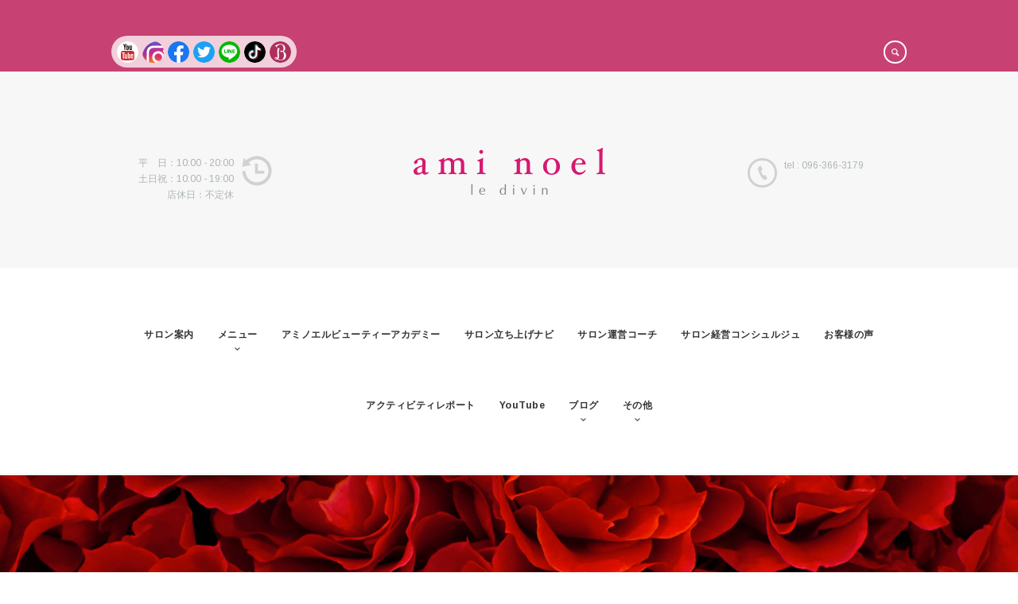

--- FILE ---
content_type: text/html; charset=UTF-8
request_url: https://aminoel.com/
body_size: 53253
content:
<!DOCTYPE html>
<html lang="ja">
<head>
	<meta charset="UTF-8" />
	<meta name="viewport" content="width=device-width, initial-scale=1, maximum-scale=2">
	<meta name="keywords" content="熊本エステ,熊本エステスクール,毛穴,ニキビ,美容,スキンケア,ノーファンデ,ドライヘッドスパ,天空睡眠,ストレスリリープ,シミ,シワ,たるみ,肌トラブル,ニキビケア,毛穴専門サロン,毛穴改善">
	<link rel="profile" href="http://gmpg.org/xfn/11" />
	<link rel="pingback" href="https://aminoel.com/wp/xmlrpc.php" />
<!-- Google Tag Manager -->
<script>(function(w,d,s,l,i){w[l]=w[l]||[];w[l].push({'gtm.start':
new Date().getTime(),event:'gtm.js'});var f=d.getElementsByTagName(s)[0],
j=d.createElement(s),dl=l!='dataLayer'?'&l='+l:'';j.async=true;j.src=
'https://www.googletagmanager.com/gtm.js?id='+i+dl;f.parentNode.insertBefore(j,f);
})(window,document,'script','dataLayer','GTM-NK2QS3X');</script>
<!-- End Google Tag Manager -->
<!-- Global site tag (gtag.js) - Google Analytics -->
<script async src="https://www.googletagmanager.com/gtag/js?id=UA-39086336-1"></script>
<script>
  window.dataLayer = window.dataLayer || [];
  function gtag(){dataLayer.push(arguments);}
  gtag('js', new Date());

  gtag('config', 'UA-39086336-1');
</script>
    		<link rel="icon" type="image/x-icon" href="https://aminoel.com/wp/wp-content/themes/aminoel/skins/general/images/favicon.ico" />
		<link rel="stylesheet" href="https://use.fontawesome.com/releases/v5.15.4/css/all.css" integrity="sha384-DyZ88mC6Up2uqS4h/KRgHuoeGwBcD4Ng9SiP4dIRy0EXTlnuz47vAwmeGwVChigm" crossorigin="anonymous">
    	<!--[if lt IE 9]>
	<script src="https://aminoel.com/wp/wp-content/themes/aminoel/js/html5.js" type="text/javascript"></script>
	<![endif]-->
	<title>アミノエル・ル・ディバン｜熊本市のオールハンドエステサロン・エステスクール</title>

		<!-- All in One SEO 4.0.17 -->
		<meta name="description" content="一般社団全身美容メディカルウェルネス協会を設立しました。 詳しくはこちら"/>
		<link rel="canonical" href="https://aminoel.com/" />
		<meta name="google" content="nositelinkssearchbox" />
		<script type="application/ld+json" class="aioseo-schema">
			{"@context":"https:\/\/schema.org","@graph":[{"@type":"WebSite","@id":"https:\/\/aminoel.com\/#website","url":"https:\/\/aminoel.com\/","name":"\u30a2\u30df\u30ce\u30a8\u30eb\u30fb\u30eb\u30fb\u30c7\u30a3\u30d0\u30f3","publisher":{"@id":"https:\/\/aminoel.com\/#organization"}},{"@type":"Organization","@id":"https:\/\/aminoel.com\/#organization","name":"\u30a2\u30df\u30ce\u30a8\u30eb\u30fb\u30eb\u30fb\u30c7\u30a3\u30d0\u30f3","url":"https:\/\/aminoel.com\/"},{"@type":"BreadcrumbList","@id":"https:\/\/aminoel.com\/#breadcrumblist","itemListElement":[{"@type":"ListItem","@id":"https:\/\/aminoel.com\/#listItem","position":"1","item":{"@id":"https:\/\/aminoel.com\/#item","name":"\u30db\u30fc\u30e0","description":"\u4e00\u822c\u793e\u56e3\u5168\u8eab\u7f8e\u5bb9\u30e1\u30c7\u30a3\u30ab\u30eb\u30a6\u30a7\u30eb\u30cd\u30b9\u5354\u4f1a\u3092\u8a2d\u7acb\u3057\u307e\u3057\u305f\u3002 \u8a73\u3057\u304f\u306f\u3053\u3061\u3089","url":"https:\/\/aminoel.com\/"}}]},{"@type":"WebPage","@id":"https:\/\/aminoel.com\/#webpage","url":"https:\/\/aminoel.com\/","name":"\u30a2\u30df\u30ce\u30a8\u30eb\u30fb\u30eb\u30fb\u30c7\u30a3\u30d0\u30f3\uff5c\b\u718a\u672c\u5e02\u306e\u30aa\u30fc\u30eb\u30cf\u30f3\u30c9\u30a8\u30b9\u30c6\u30b5\u30ed\u30f3\u30fb\u30a8\u30b9\u30c6\u30b9\u30af\u30fc\u30eb","description":"\u4e00\u822c\u793e\u56e3\u5168\u8eab\u7f8e\u5bb9\u30e1\u30c7\u30a3\u30ab\u30eb\u30a6\u30a7\u30eb\u30cd\u30b9\u5354\u4f1a\u3092\u8a2d\u7acb\u3057\u307e\u3057\u305f\u3002 \u8a73\u3057\u304f\u306f\u3053\u3061\u3089","inLanguage":"ja","isPartOf":{"@id":"https:\/\/aminoel.com\/#website"},"breadcrumb":{"@id":"https:\/\/aminoel.com\/#breadcrumblist"},"datePublished":"2020-11-30T15:00:38+09:00","dateModified":"2025-12-30T09:43:53+09:00"}]}
		</script>
		<script type="text/javascript" >
			window.ga=window.ga||function(){(ga.q=ga.q||[]).push(arguments)};ga.l=+new Date;
			ga('create', "UA-39086336-1", 'auto');
			ga('send', 'pageview');
		</script>
		<script async src="https://www.google-analytics.com/analytics.js"></script>
		<!-- All in One SEO -->

<link rel='dns-prefetch' href='//maps.google.com' />
<link rel='dns-prefetch' href='//fonts.googleapis.com' />
<link rel='dns-prefetch' href='//s.w.org' />
<link rel="alternate" type="application/rss+xml" title="アミノエル・ル・ディバン &raquo; フィード" href="https://aminoel.com/feed/" />
<link rel="alternate" type="application/rss+xml" title="アミノエル・ル・ディバン &raquo; コメントフィード" href="https://aminoel.com/comments/feed/" />
<meta property="og:title" content="Home page" />
<meta property="og:description" content="一般社団全身美容メディカルウェルネス協会を設立しました。 詳しくはこちら" />
<meta property="og:url" content="https://aminoel.com/" />		<script type="text/javascript">
			window._wpemojiSettings = {"baseUrl":"https:\/\/s.w.org\/images\/core\/emoji\/13.0.1\/72x72\/","ext":".png","svgUrl":"https:\/\/s.w.org\/images\/core\/emoji\/13.0.1\/svg\/","svgExt":".svg","source":{"concatemoji":"https:\/\/aminoel.com\/wp\/wp-includes\/js\/wp-emoji-release.min.js?ver=5.6.4"}};
			!function(e,a,t){var n,r,o,i=a.createElement("canvas"),p=i.getContext&&i.getContext("2d");function s(e,t){var a=String.fromCharCode;p.clearRect(0,0,i.width,i.height),p.fillText(a.apply(this,e),0,0);e=i.toDataURL();return p.clearRect(0,0,i.width,i.height),p.fillText(a.apply(this,t),0,0),e===i.toDataURL()}function c(e){var t=a.createElement("script");t.src=e,t.defer=t.type="text/javascript",a.getElementsByTagName("head")[0].appendChild(t)}for(o=Array("flag","emoji"),t.supports={everything:!0,everythingExceptFlag:!0},r=0;r<o.length;r++)t.supports[o[r]]=function(e){if(!p||!p.fillText)return!1;switch(p.textBaseline="top",p.font="600 32px Arial",e){case"flag":return s([127987,65039,8205,9895,65039],[127987,65039,8203,9895,65039])?!1:!s([55356,56826,55356,56819],[55356,56826,8203,55356,56819])&&!s([55356,57332,56128,56423,56128,56418,56128,56421,56128,56430,56128,56423,56128,56447],[55356,57332,8203,56128,56423,8203,56128,56418,8203,56128,56421,8203,56128,56430,8203,56128,56423,8203,56128,56447]);case"emoji":return!s([55357,56424,8205,55356,57212],[55357,56424,8203,55356,57212])}return!1}(o[r]),t.supports.everything=t.supports.everything&&t.supports[o[r]],"flag"!==o[r]&&(t.supports.everythingExceptFlag=t.supports.everythingExceptFlag&&t.supports[o[r]]);t.supports.everythingExceptFlag=t.supports.everythingExceptFlag&&!t.supports.flag,t.DOMReady=!1,t.readyCallback=function(){t.DOMReady=!0},t.supports.everything||(n=function(){t.readyCallback()},a.addEventListener?(a.addEventListener("DOMContentLoaded",n,!1),e.addEventListener("load",n,!1)):(e.attachEvent("onload",n),a.attachEvent("onreadystatechange",function(){"complete"===a.readyState&&t.readyCallback()})),(n=t.source||{}).concatemoji?c(n.concatemoji):n.wpemoji&&n.twemoji&&(c(n.twemoji),c(n.wpemoji)))}(window,document,window._wpemojiSettings);
		</script>
		<style type="text/css">
img.wp-smiley,
img.emoji {
	display: inline !important;
	border: none !important;
	box-shadow: none !important;
	height: 1em !important;
	width: 1em !important;
	margin: 0 .07em !important;
	vertical-align: -0.1em !important;
	background: none !important;
	padding: 0 !important;
}
</style>
	<link rel='stylesheet' id='jquery_reject-style-css'  href='https://aminoel.com/wp/wp-content/themes/aminoel/js/jreject/css/jquery.reject.css' type='text/css' media='all' />
<link rel='stylesheet' id='wp-block-library-css'  href='https://aminoel.com/wp/wp-includes/css/dist/block-library/style.min.css?ver=5.6.4' type='text/css' media='all' />
<link rel='stylesheet' id='contact-form-7-css'  href='https://aminoel.com/wp/wp-content/plugins/contact-form-7/includes/css/styles.css?ver=5.4' type='text/css' media='all' />
<style id='extendify-gutenberg-patterns-and-templates-utilities-inline-css' type='text/css'>
.ext-absolute{position:absolute!important}.ext-relative{position:relative!important}.ext-top-base{top:var(--wp--style--block-gap,1.75rem)!important}.ext-top-lg{top:var(--extendify--spacing--large,3rem)!important}.ext--top-base{top:calc(var(--wp--style--block-gap, 1.75rem)*-1)!important}.ext--top-lg{top:calc(var(--extendify--spacing--large, 3rem)*-1)!important}.ext-right-base{right:var(--wp--style--block-gap,1.75rem)!important}.ext-right-lg{right:var(--extendify--spacing--large,3rem)!important}.ext--right-base{right:calc(var(--wp--style--block-gap, 1.75rem)*-1)!important}.ext--right-lg{right:calc(var(--extendify--spacing--large, 3rem)*-1)!important}.ext-bottom-base{bottom:var(--wp--style--block-gap,1.75rem)!important}.ext-bottom-lg{bottom:var(--extendify--spacing--large,3rem)!important}.ext--bottom-base{bottom:calc(var(--wp--style--block-gap, 1.75rem)*-1)!important}.ext--bottom-lg{bottom:calc(var(--extendify--spacing--large, 3rem)*-1)!important}.ext-left-base{left:var(--wp--style--block-gap,1.75rem)!important}.ext-left-lg{left:var(--extendify--spacing--large,3rem)!important}.ext--left-base{left:calc(var(--wp--style--block-gap, 1.75rem)*-1)!important}.ext--left-lg{left:calc(var(--extendify--spacing--large, 3rem)*-1)!important}.ext-order-1{order:1!important}.ext-order-2{order:2!important}.ext-col-auto{grid-column:auto!important}.ext-col-span-1{grid-column:span 1/span 1!important}.ext-col-span-2{grid-column:span 2/span 2!important}.ext-col-span-3{grid-column:span 3/span 3!important}.ext-col-span-4{grid-column:span 4/span 4!important}.ext-col-span-5{grid-column:span 5/span 5!important}.ext-col-span-6{grid-column:span 6/span 6!important}.ext-col-span-7{grid-column:span 7/span 7!important}.ext-col-span-8{grid-column:span 8/span 8!important}.ext-col-span-9{grid-column:span 9/span 9!important}.ext-col-span-10{grid-column:span 10/span 10!important}.ext-col-span-11{grid-column:span 11/span 11!important}.ext-col-span-12{grid-column:span 12/span 12!important}.ext-col-span-full{grid-column:1/-1!important}.ext-col-start-1{grid-column-start:1!important}.ext-col-start-2{grid-column-start:2!important}.ext-col-start-3{grid-column-start:3!important}.ext-col-start-4{grid-column-start:4!important}.ext-col-start-5{grid-column-start:5!important}.ext-col-start-6{grid-column-start:6!important}.ext-col-start-7{grid-column-start:7!important}.ext-col-start-8{grid-column-start:8!important}.ext-col-start-9{grid-column-start:9!important}.ext-col-start-10{grid-column-start:10!important}.ext-col-start-11{grid-column-start:11!important}.ext-col-start-12{grid-column-start:12!important}.ext-col-start-13{grid-column-start:13!important}.ext-col-start-auto{grid-column-start:auto!important}.ext-col-end-1{grid-column-end:1!important}.ext-col-end-2{grid-column-end:2!important}.ext-col-end-3{grid-column-end:3!important}.ext-col-end-4{grid-column-end:4!important}.ext-col-end-5{grid-column-end:5!important}.ext-col-end-6{grid-column-end:6!important}.ext-col-end-7{grid-column-end:7!important}.ext-col-end-8{grid-column-end:8!important}.ext-col-end-9{grid-column-end:9!important}.ext-col-end-10{grid-column-end:10!important}.ext-col-end-11{grid-column-end:11!important}.ext-col-end-12{grid-column-end:12!important}.ext-col-end-13{grid-column-end:13!important}.ext-col-end-auto{grid-column-end:auto!important}.ext-row-auto{grid-row:auto!important}.ext-row-span-1{grid-row:span 1/span 1!important}.ext-row-span-2{grid-row:span 2/span 2!important}.ext-row-span-3{grid-row:span 3/span 3!important}.ext-row-span-4{grid-row:span 4/span 4!important}.ext-row-span-5{grid-row:span 5/span 5!important}.ext-row-span-6{grid-row:span 6/span 6!important}.ext-row-span-full{grid-row:1/-1!important}.ext-row-start-1{grid-row-start:1!important}.ext-row-start-2{grid-row-start:2!important}.ext-row-start-3{grid-row-start:3!important}.ext-row-start-4{grid-row-start:4!important}.ext-row-start-5{grid-row-start:5!important}.ext-row-start-6{grid-row-start:6!important}.ext-row-start-7{grid-row-start:7!important}.ext-row-start-auto{grid-row-start:auto!important}.ext-row-end-1{grid-row-end:1!important}.ext-row-end-2{grid-row-end:2!important}.ext-row-end-3{grid-row-end:3!important}.ext-row-end-4{grid-row-end:4!important}.ext-row-end-5{grid-row-end:5!important}.ext-row-end-6{grid-row-end:6!important}.ext-row-end-7{grid-row-end:7!important}.ext-row-end-auto{grid-row-end:auto!important}.ext-m-0:not([style*=margin]){margin:0!important}.ext-m-auto:not([style*=margin]){margin:auto!important}.ext-m-base:not([style*=margin]){margin:var(--wp--style--block-gap,1.75rem)!important}.ext-m-lg:not([style*=margin]){margin:var(--extendify--spacing--large,3rem)!important}.ext--m-base:not([style*=margin]){margin:calc(var(--wp--style--block-gap, 1.75rem)*-1)!important}.ext--m-lg:not([style*=margin]){margin:calc(var(--extendify--spacing--large, 3rem)*-1)!important}.ext-mx-0:not([style*=margin]){margin-left:0!important;margin-right:0!important}.ext-mx-auto:not([style*=margin]){margin-left:auto!important;margin-right:auto!important}.ext-mx-base:not([style*=margin]){margin-left:var(--wp--style--block-gap,1.75rem)!important;margin-right:var(--wp--style--block-gap,1.75rem)!important}.ext-mx-lg:not([style*=margin]){margin-left:var(--extendify--spacing--large,3rem)!important;margin-right:var(--extendify--spacing--large,3rem)!important}.ext--mx-base:not([style*=margin]){margin-left:calc(var(--wp--style--block-gap, 1.75rem)*-1)!important;margin-right:calc(var(--wp--style--block-gap, 1.75rem)*-1)!important}.ext--mx-lg:not([style*=margin]){margin-left:calc(var(--extendify--spacing--large, 3rem)*-1)!important;margin-right:calc(var(--extendify--spacing--large, 3rem)*-1)!important}.ext-my-0:not([style*=margin]){margin-bottom:0!important;margin-top:0!important}.ext-my-auto:not([style*=margin]){margin-bottom:auto!important;margin-top:auto!important}.ext-my-base:not([style*=margin]){margin-bottom:var(--wp--style--block-gap,1.75rem)!important;margin-top:var(--wp--style--block-gap,1.75rem)!important}.ext-my-lg:not([style*=margin]){margin-bottom:var(--extendify--spacing--large,3rem)!important;margin-top:var(--extendify--spacing--large,3rem)!important}.ext--my-base:not([style*=margin]){margin-bottom:calc(var(--wp--style--block-gap, 1.75rem)*-1)!important;margin-top:calc(var(--wp--style--block-gap, 1.75rem)*-1)!important}.ext--my-lg:not([style*=margin]){margin-bottom:calc(var(--extendify--spacing--large, 3rem)*-1)!important;margin-top:calc(var(--extendify--spacing--large, 3rem)*-1)!important}.ext-mt-0:not([style*=margin]){margin-top:0!important}.ext-mt-auto:not([style*=margin]){margin-top:auto!important}.ext-mt-base:not([style*=margin]){margin-top:var(--wp--style--block-gap,1.75rem)!important}.ext-mt-lg:not([style*=margin]){margin-top:var(--extendify--spacing--large,3rem)!important}.ext--mt-base:not([style*=margin]){margin-top:calc(var(--wp--style--block-gap, 1.75rem)*-1)!important}.ext--mt-lg:not([style*=margin]){margin-top:calc(var(--extendify--spacing--large, 3rem)*-1)!important}.ext-mr-0:not([style*=margin]){margin-right:0!important}.ext-mr-auto:not([style*=margin]){margin-right:auto!important}.ext-mr-base:not([style*=margin]){margin-right:var(--wp--style--block-gap,1.75rem)!important}.ext-mr-lg:not([style*=margin]){margin-right:var(--extendify--spacing--large,3rem)!important}.ext--mr-base:not([style*=margin]){margin-right:calc(var(--wp--style--block-gap, 1.75rem)*-1)!important}.ext--mr-lg:not([style*=margin]){margin-right:calc(var(--extendify--spacing--large, 3rem)*-1)!important}.ext-mb-0:not([style*=margin]){margin-bottom:0!important}.ext-mb-auto:not([style*=margin]){margin-bottom:auto!important}.ext-mb-base:not([style*=margin]){margin-bottom:var(--wp--style--block-gap,1.75rem)!important}.ext-mb-lg:not([style*=margin]){margin-bottom:var(--extendify--spacing--large,3rem)!important}.ext--mb-base:not([style*=margin]){margin-bottom:calc(var(--wp--style--block-gap, 1.75rem)*-1)!important}.ext--mb-lg:not([style*=margin]){margin-bottom:calc(var(--extendify--spacing--large, 3rem)*-1)!important}.ext-ml-0:not([style*=margin]){margin-left:0!important}.ext-ml-auto:not([style*=margin]){margin-left:auto!important}.ext-ml-base:not([style*=margin]){margin-left:var(--wp--style--block-gap,1.75rem)!important}.ext-ml-lg:not([style*=margin]){margin-left:var(--extendify--spacing--large,3rem)!important}.ext--ml-base:not([style*=margin]){margin-left:calc(var(--wp--style--block-gap, 1.75rem)*-1)!important}.ext--ml-lg:not([style*=margin]){margin-left:calc(var(--extendify--spacing--large, 3rem)*-1)!important}.ext-block{display:block!important}.ext-inline-block{display:inline-block!important}.ext-inline{display:inline!important}.ext-flex{display:flex!important}.ext-inline-flex{display:inline-flex!important}.ext-grid{display:grid!important}.ext-inline-grid{display:inline-grid!important}.ext-hidden{display:none!important}.ext-w-auto{width:auto!important}.ext-w-full{width:100%!important}.ext-max-w-full{max-width:100%!important}.ext-flex-1{flex:1 1 0%!important}.ext-flex-auto{flex:1 1 auto!important}.ext-flex-initial{flex:0 1 auto!important}.ext-flex-none{flex:none!important}.ext-flex-shrink-0{flex-shrink:0!important}.ext-flex-shrink{flex-shrink:1!important}.ext-flex-grow-0{flex-grow:0!important}.ext-flex-grow{flex-grow:1!important}.ext-list-none{list-style-type:none!important}.ext-grid-cols-1{grid-template-columns:repeat(1,minmax(0,1fr))!important}.ext-grid-cols-2{grid-template-columns:repeat(2,minmax(0,1fr))!important}.ext-grid-cols-3{grid-template-columns:repeat(3,minmax(0,1fr))!important}.ext-grid-cols-4{grid-template-columns:repeat(4,minmax(0,1fr))!important}.ext-grid-cols-5{grid-template-columns:repeat(5,minmax(0,1fr))!important}.ext-grid-cols-6{grid-template-columns:repeat(6,minmax(0,1fr))!important}.ext-grid-cols-7{grid-template-columns:repeat(7,minmax(0,1fr))!important}.ext-grid-cols-8{grid-template-columns:repeat(8,minmax(0,1fr))!important}.ext-grid-cols-9{grid-template-columns:repeat(9,minmax(0,1fr))!important}.ext-grid-cols-10{grid-template-columns:repeat(10,minmax(0,1fr))!important}.ext-grid-cols-11{grid-template-columns:repeat(11,minmax(0,1fr))!important}.ext-grid-cols-12{grid-template-columns:repeat(12,minmax(0,1fr))!important}.ext-grid-cols-none{grid-template-columns:none!important}.ext-grid-rows-1{grid-template-rows:repeat(1,minmax(0,1fr))!important}.ext-grid-rows-2{grid-template-rows:repeat(2,minmax(0,1fr))!important}.ext-grid-rows-3{grid-template-rows:repeat(3,minmax(0,1fr))!important}.ext-grid-rows-4{grid-template-rows:repeat(4,minmax(0,1fr))!important}.ext-grid-rows-5{grid-template-rows:repeat(5,minmax(0,1fr))!important}.ext-grid-rows-6{grid-template-rows:repeat(6,minmax(0,1fr))!important}.ext-grid-rows-none{grid-template-rows:none!important}.ext-flex-row{flex-direction:row!important}.ext-flex-row-reverse{flex-direction:row-reverse!important}.ext-flex-col{flex-direction:column!important}.ext-flex-col-reverse{flex-direction:column-reverse!important}.ext-flex-wrap{flex-wrap:wrap!important}.ext-flex-wrap-reverse{flex-wrap:wrap-reverse!important}.ext-flex-nowrap{flex-wrap:nowrap!important}.ext-items-start{align-items:flex-start!important}.ext-items-end{align-items:flex-end!important}.ext-items-center{align-items:center!important}.ext-items-baseline{align-items:baseline!important}.ext-items-stretch{align-items:stretch!important}.ext-justify-start{justify-content:flex-start!important}.ext-justify-end{justify-content:flex-end!important}.ext-justify-center{justify-content:center!important}.ext-justify-between{justify-content:space-between!important}.ext-justify-around{justify-content:space-around!important}.ext-justify-evenly{justify-content:space-evenly!important}.ext-justify-items-start{justify-items:start!important}.ext-justify-items-end{justify-items:end!important}.ext-justify-items-center{justify-items:center!important}.ext-justify-items-stretch{justify-items:stretch!important}.ext-gap-0{gap:0!important}.ext-gap-base{gap:var(--wp--style--block-gap,1.75rem)!important}.ext-gap-lg{gap:var(--extendify--spacing--large,3rem)!important}.ext-gap-x-0{-moz-column-gap:0!important;column-gap:0!important}.ext-gap-x-base{-moz-column-gap:var(--wp--style--block-gap,1.75rem)!important;column-gap:var(--wp--style--block-gap,1.75rem)!important}.ext-gap-x-lg{-moz-column-gap:var(--extendify--spacing--large,3rem)!important;column-gap:var(--extendify--spacing--large,3rem)!important}.ext-gap-y-0{row-gap:0!important}.ext-gap-y-base{row-gap:var(--wp--style--block-gap,1.75rem)!important}.ext-gap-y-lg{row-gap:var(--extendify--spacing--large,3rem)!important}.ext-justify-self-auto{justify-self:auto!important}.ext-justify-self-start{justify-self:start!important}.ext-justify-self-end{justify-self:end!important}.ext-justify-self-center{justify-self:center!important}.ext-justify-self-stretch{justify-self:stretch!important}.ext-rounded-none{border-radius:0!important}.ext-rounded-full{border-radius:9999px!important}.ext-rounded-t-none{border-top-left-radius:0!important;border-top-right-radius:0!important}.ext-rounded-t-full{border-top-left-radius:9999px!important;border-top-right-radius:9999px!important}.ext-rounded-r-none{border-bottom-right-radius:0!important;border-top-right-radius:0!important}.ext-rounded-r-full{border-bottom-right-radius:9999px!important;border-top-right-radius:9999px!important}.ext-rounded-b-none{border-bottom-left-radius:0!important;border-bottom-right-radius:0!important}.ext-rounded-b-full{border-bottom-left-radius:9999px!important;border-bottom-right-radius:9999px!important}.ext-rounded-l-none{border-bottom-left-radius:0!important;border-top-left-radius:0!important}.ext-rounded-l-full{border-bottom-left-radius:9999px!important;border-top-left-radius:9999px!important}.ext-rounded-tl-none{border-top-left-radius:0!important}.ext-rounded-tl-full{border-top-left-radius:9999px!important}.ext-rounded-tr-none{border-top-right-radius:0!important}.ext-rounded-tr-full{border-top-right-radius:9999px!important}.ext-rounded-br-none{border-bottom-right-radius:0!important}.ext-rounded-br-full{border-bottom-right-radius:9999px!important}.ext-rounded-bl-none{border-bottom-left-radius:0!important}.ext-rounded-bl-full{border-bottom-left-radius:9999px!important}.ext-border-0{border-width:0!important}.ext-border-t-0{border-top-width:0!important}.ext-border-r-0{border-right-width:0!important}.ext-border-b-0{border-bottom-width:0!important}.ext-border-l-0{border-left-width:0!important}.ext-p-0:not([style*=padding]){padding:0!important}.ext-p-base:not([style*=padding]){padding:var(--wp--style--block-gap,1.75rem)!important}.ext-p-lg:not([style*=padding]){padding:var(--extendify--spacing--large,3rem)!important}.ext-px-0:not([style*=padding]){padding-left:0!important;padding-right:0!important}.ext-px-base:not([style*=padding]){padding-left:var(--wp--style--block-gap,1.75rem)!important;padding-right:var(--wp--style--block-gap,1.75rem)!important}.ext-px-lg:not([style*=padding]){padding-left:var(--extendify--spacing--large,3rem)!important;padding-right:var(--extendify--spacing--large,3rem)!important}.ext-py-0:not([style*=padding]){padding-bottom:0!important;padding-top:0!important}.ext-py-base:not([style*=padding]){padding-bottom:var(--wp--style--block-gap,1.75rem)!important;padding-top:var(--wp--style--block-gap,1.75rem)!important}.ext-py-lg:not([style*=padding]){padding-bottom:var(--extendify--spacing--large,3rem)!important;padding-top:var(--extendify--spacing--large,3rem)!important}.ext-pt-0:not([style*=padding]){padding-top:0!important}.ext-pt-base:not([style*=padding]){padding-top:var(--wp--style--block-gap,1.75rem)!important}.ext-pt-lg:not([style*=padding]){padding-top:var(--extendify--spacing--large,3rem)!important}.ext-pr-0:not([style*=padding]){padding-right:0!important}.ext-pr-base:not([style*=padding]){padding-right:var(--wp--style--block-gap,1.75rem)!important}.ext-pr-lg:not([style*=padding]){padding-right:var(--extendify--spacing--large,3rem)!important}.ext-pb-0:not([style*=padding]){padding-bottom:0!important}.ext-pb-base:not([style*=padding]){padding-bottom:var(--wp--style--block-gap,1.75rem)!important}.ext-pb-lg:not([style*=padding]){padding-bottom:var(--extendify--spacing--large,3rem)!important}.ext-pl-0:not([style*=padding]){padding-left:0!important}.ext-pl-base:not([style*=padding]){padding-left:var(--wp--style--block-gap,1.75rem)!important}.ext-pl-lg:not([style*=padding]){padding-left:var(--extendify--spacing--large,3rem)!important}.ext-text-left{text-align:left!important}.ext-text-center{text-align:center!important}.ext-text-right{text-align:right!important}.ext-leading-none{line-height:1!important}.ext-leading-tight{line-height:1.25!important}.ext-leading-snug{line-height:1.375!important}.ext-leading-normal{line-height:1.5!important}.ext-leading-relaxed{line-height:1.625!important}.ext-leading-loose{line-height:2!important}.clip-path--rhombus img{-webkit-clip-path:polygon(15% 6%,80% 29%,84% 93%,23% 69%);clip-path:polygon(15% 6%,80% 29%,84% 93%,23% 69%)}.clip-path--diamond img{-webkit-clip-path:polygon(5% 29%,60% 2%,91% 64%,36% 89%);clip-path:polygon(5% 29%,60% 2%,91% 64%,36% 89%)}.clip-path--rhombus-alt img{-webkit-clip-path:polygon(14% 9%,85% 24%,91% 89%,19% 76%);clip-path:polygon(14% 9%,85% 24%,91% 89%,19% 76%)}.wp-block-columns[class*=fullwidth-cols]{margin-bottom:unset}.wp-block-column.editor\:pointer-events-none{margin-bottom:0!important;margin-top:0!important}.is-root-container.block-editor-block-list__layout>[data-align=full]:not(:first-of-type)>.wp-block-column.editor\:pointer-events-none,.is-root-container.block-editor-block-list__layout>[data-align=wide]>.wp-block-column.editor\:pointer-events-none{margin-top:calc(var(--wp--style--block-gap, 28px)*-1)!important}.ext .wp-block-columns .wp-block-column[style*=padding]{padding-left:0!important;padding-right:0!important}.ext .wp-block-columns+.wp-block-columns:not([class*=mt-]):not([class*=my-]):not([style*=margin]){margin-top:0!important}[class*=fullwidth-cols] .wp-block-column:first-child,[class*=fullwidth-cols] .wp-block-group:first-child{margin-top:0}[class*=fullwidth-cols] .wp-block-column:last-child,[class*=fullwidth-cols] .wp-block-group:last-child{margin-bottom:0}[class*=fullwidth-cols] .wp-block-column:first-child>*,[class*=fullwidth-cols] .wp-block-column>:first-child{margin-top:0}.ext .is-not-stacked-on-mobile .wp-block-column,[class*=fullwidth-cols] .wp-block-column>:last-child{margin-bottom:0}.wp-block-columns[class*=fullwidth-cols]:not(.is-not-stacked-on-mobile)>.wp-block-column:not(:last-child){margin-bottom:var(--wp--style--block-gap,1.75rem)}@media (min-width:782px){.wp-block-columns[class*=fullwidth-cols]:not(.is-not-stacked-on-mobile)>.wp-block-column:not(:last-child){margin-bottom:0}}.wp-block-columns[class*=fullwidth-cols].is-not-stacked-on-mobile>.wp-block-column{margin-bottom:0!important}@media (min-width:600px) and (max-width:781px){.wp-block-columns[class*=fullwidth-cols]:not(.is-not-stacked-on-mobile)>.wp-block-column:nth-child(2n){margin-left:var(--wp--style--block-gap,2em)}}@media (max-width:781px){.tablet\:fullwidth-cols.wp-block-columns:not(.is-not-stacked-on-mobile){flex-wrap:wrap}.tablet\:fullwidth-cols.wp-block-columns:not(.is-not-stacked-on-mobile)>.wp-block-column,.tablet\:fullwidth-cols.wp-block-columns:not(.is-not-stacked-on-mobile)>.wp-block-column:not([style*=margin]){margin-left:0!important}.tablet\:fullwidth-cols.wp-block-columns:not(.is-not-stacked-on-mobile)>.wp-block-column{flex-basis:100%!important}}@media (max-width:1079px){.desktop\:fullwidth-cols.wp-block-columns:not(.is-not-stacked-on-mobile){flex-wrap:wrap}.desktop\:fullwidth-cols.wp-block-columns:not(.is-not-stacked-on-mobile)>.wp-block-column,.desktop\:fullwidth-cols.wp-block-columns:not(.is-not-stacked-on-mobile)>.wp-block-column:not([style*=margin]){margin-left:0!important}.desktop\:fullwidth-cols.wp-block-columns:not(.is-not-stacked-on-mobile)>.wp-block-column{flex-basis:100%!important}.desktop\:fullwidth-cols.wp-block-columns:not(.is-not-stacked-on-mobile)>.wp-block-column:not(:last-child){margin-bottom:var(--wp--style--block-gap,1.75rem)!important}}.direction-rtl{direction:rtl}.direction-ltr{direction:ltr}.is-style-inline-list{padding-left:0!important}.is-style-inline-list li{list-style-type:none!important}@media (min-width:782px){.is-style-inline-list li{display:inline!important;margin-right:var(--wp--style--block-gap,1.75rem)!important}}@media (min-width:782px){.is-style-inline-list li:first-child{margin-left:0!important}}@media (min-width:782px){.is-style-inline-list li:last-child{margin-right:0!important}}.bring-to-front{position:relative;z-index:10}.text-stroke{-webkit-text-stroke-color:var(--wp--preset--color--background)}.text-stroke,.text-stroke--primary{-webkit-text-stroke-width:var(
        --wp--custom--typography--text-stroke-width,2px
    )}.text-stroke--primary{-webkit-text-stroke-color:var(--wp--preset--color--primary)}.text-stroke--secondary{-webkit-text-stroke-width:var(
        --wp--custom--typography--text-stroke-width,2px
    );-webkit-text-stroke-color:var(--wp--preset--color--secondary)}.editor\:no-caption .block-editor-rich-text__editable{display:none!important}.editor\:no-inserter .wp-block-column:not(.is-selected)>.block-list-appender,.editor\:no-inserter .wp-block-cover__inner-container>.block-list-appender,.editor\:no-inserter .wp-block-group__inner-container>.block-list-appender,.editor\:no-inserter>.block-list-appender{display:none}.editor\:no-resize .components-resizable-box__handle,.editor\:no-resize .components-resizable-box__handle:after,.editor\:no-resize .components-resizable-box__side-handle:before{display:none;pointer-events:none}.editor\:no-resize .components-resizable-box__container{display:block}.editor\:pointer-events-none{pointer-events:none}.is-style-angled{justify-content:flex-end}.ext .is-style-angled>[class*=_inner-container],.is-style-angled{align-items:center}.is-style-angled .wp-block-cover__image-background,.is-style-angled .wp-block-cover__video-background{-webkit-clip-path:polygon(0 0,30% 0,50% 100%,0 100%);clip-path:polygon(0 0,30% 0,50% 100%,0 100%);z-index:1}@media (min-width:782px){.is-style-angled .wp-block-cover__image-background,.is-style-angled .wp-block-cover__video-background{-webkit-clip-path:polygon(0 0,55% 0,65% 100%,0 100%);clip-path:polygon(0 0,55% 0,65% 100%,0 100%)}}.has-foreground-color{color:var(--wp--preset--color--foreground,#000)!important}.has-foreground-background-color{background-color:var(--wp--preset--color--foreground,#000)!important}.has-background-color{color:var(--wp--preset--color--background,#fff)!important}.has-background-background-color{background-color:var(--wp--preset--color--background,#fff)!important}.has-primary-color{color:var(--wp--preset--color--primary,#4b5563)!important}.has-primary-background-color{background-color:var(--wp--preset--color--primary,#4b5563)!important}.has-secondary-color{color:var(--wp--preset--color--secondary,#9ca3af)!important}.has-secondary-background-color{background-color:var(--wp--preset--color--secondary,#9ca3af)!important}.ext.has-text-color h1,.ext.has-text-color h2,.ext.has-text-color h3,.ext.has-text-color h4,.ext.has-text-color h5,.ext.has-text-color h6,.ext.has-text-color p{color:currentColor}.has-white-color{color:var(--wp--preset--color--white,#fff)!important}.has-black-color{color:var(--wp--preset--color--black,#000)!important}.has-ext-foreground-background-color{background-color:var(
        --wp--preset--color--foreground,var(--wp--preset--color--black,#000)
    )!important}.has-ext-primary-background-color{background-color:var(
        --wp--preset--color--primary,var(--wp--preset--color--cyan-bluish-gray,#000)
    )!important}.wp-block-button__link.has-black-background-color{border-color:var(--wp--preset--color--black,#000)}.wp-block-button__link.has-white-background-color{border-color:var(--wp--preset--color--white,#fff)}.has-ext-small-font-size{font-size:var(--wp--preset--font-size--ext-small)!important}.has-ext-medium-font-size{font-size:var(--wp--preset--font-size--ext-medium)!important}.has-ext-large-font-size{font-size:var(--wp--preset--font-size--ext-large)!important;line-height:1.2}.has-ext-x-large-font-size{font-size:var(--wp--preset--font-size--ext-x-large)!important;line-height:1}.has-ext-xx-large-font-size{font-size:var(--wp--preset--font-size--ext-xx-large)!important;line-height:1}.has-ext-x-large-font-size:not([style*=line-height]),.has-ext-xx-large-font-size:not([style*=line-height]){line-height:1.1}.ext .wp-block-group>*{margin-bottom:0;margin-top:0}.ext .wp-block-group>*+*{margin-bottom:0}.ext .wp-block-group>*+*,.ext h2{margin-top:var(--wp--style--block-gap,1.75rem)}.ext h2{margin-bottom:var(--wp--style--block-gap,1.75rem)}.has-ext-x-large-font-size+h3,.has-ext-x-large-font-size+p{margin-top:.5rem}.ext .wp-block-buttons>.wp-block-button.wp-block-button__width-25{min-width:12rem;width:calc(25% - var(--wp--style--block-gap, .5em)*.75)}.ext .ext-grid>[class*=_inner-container]{display:grid}.ext>[class*=_inner-container]>.ext-grid:not([class*=columns]),.ext>[class*=_inner-container]>.wp-block>.ext-grid:not([class*=columns]){display:initial!important}.ext .ext-grid-cols-1>[class*=_inner-container]{grid-template-columns:repeat(1,minmax(0,1fr))!important}.ext .ext-grid-cols-2>[class*=_inner-container]{grid-template-columns:repeat(2,minmax(0,1fr))!important}.ext .ext-grid-cols-3>[class*=_inner-container]{grid-template-columns:repeat(3,minmax(0,1fr))!important}.ext .ext-grid-cols-4>[class*=_inner-container]{grid-template-columns:repeat(4,minmax(0,1fr))!important}.ext .ext-grid-cols-5>[class*=_inner-container]{grid-template-columns:repeat(5,minmax(0,1fr))!important}.ext .ext-grid-cols-6>[class*=_inner-container]{grid-template-columns:repeat(6,minmax(0,1fr))!important}.ext .ext-grid-cols-7>[class*=_inner-container]{grid-template-columns:repeat(7,minmax(0,1fr))!important}.ext .ext-grid-cols-8>[class*=_inner-container]{grid-template-columns:repeat(8,minmax(0,1fr))!important}.ext .ext-grid-cols-9>[class*=_inner-container]{grid-template-columns:repeat(9,minmax(0,1fr))!important}.ext .ext-grid-cols-10>[class*=_inner-container]{grid-template-columns:repeat(10,minmax(0,1fr))!important}.ext .ext-grid-cols-11>[class*=_inner-container]{grid-template-columns:repeat(11,minmax(0,1fr))!important}.ext .ext-grid-cols-12>[class*=_inner-container]{grid-template-columns:repeat(12,minmax(0,1fr))!important}.ext .ext-grid-cols-13>[class*=_inner-container]{grid-template-columns:repeat(13,minmax(0,1fr))!important}.ext .ext-grid-cols-none>[class*=_inner-container]{grid-template-columns:none!important}.ext .ext-grid-rows-1>[class*=_inner-container]{grid-template-rows:repeat(1,minmax(0,1fr))!important}.ext .ext-grid-rows-2>[class*=_inner-container]{grid-template-rows:repeat(2,minmax(0,1fr))!important}.ext .ext-grid-rows-3>[class*=_inner-container]{grid-template-rows:repeat(3,minmax(0,1fr))!important}.ext .ext-grid-rows-4>[class*=_inner-container]{grid-template-rows:repeat(4,minmax(0,1fr))!important}.ext .ext-grid-rows-5>[class*=_inner-container]{grid-template-rows:repeat(5,minmax(0,1fr))!important}.ext .ext-grid-rows-6>[class*=_inner-container]{grid-template-rows:repeat(6,minmax(0,1fr))!important}.ext .ext-grid-rows-none>[class*=_inner-container]{grid-template-rows:none!important}.ext .ext-items-start>[class*=_inner-container]{align-items:flex-start!important}.ext .ext-items-end>[class*=_inner-container]{align-items:flex-end!important}.ext .ext-items-center>[class*=_inner-container]{align-items:center!important}.ext .ext-items-baseline>[class*=_inner-container]{align-items:baseline!important}.ext .ext-items-stretch>[class*=_inner-container]{align-items:stretch!important}.ext.wp-block-group>:last-child{margin-bottom:0}.ext .wp-block-group__inner-container{padding:0!important}.ext.has-background{padding-left:var(--wp--style--block-gap,1.75rem);padding-right:var(--wp--style--block-gap,1.75rem)}.ext [class*=inner-container]>.alignwide [class*=inner-container],.ext [class*=inner-container]>[data-align=wide] [class*=inner-container]{max-width:var(--responsive--alignwide-width,120rem)}.ext [class*=inner-container]>.alignwide [class*=inner-container]>*,.ext [class*=inner-container]>[data-align=wide] [class*=inner-container]>*{max-width:100%!important}.ext .wp-block-image{position:relative;text-align:center}.ext .wp-block-image img{display:inline-block;vertical-align:middle}body{--extendify--spacing--large:var(
        --wp--custom--spacing--large,clamp(2em,8vw,8em)
    );--wp--preset--font-size--ext-small:1rem;--wp--preset--font-size--ext-medium:1.125rem;--wp--preset--font-size--ext-large:clamp(1.65rem,3.5vw,2.15rem);--wp--preset--font-size--ext-x-large:clamp(3rem,6vw,4.75rem);--wp--preset--font-size--ext-xx-large:clamp(3.25rem,7.5vw,5.75rem);--wp--preset--color--black:#000;--wp--preset--color--white:#fff}.ext *{box-sizing:border-box}.block-editor-block-preview__content-iframe .ext [data-type="core/spacer"] .components-resizable-box__container{background:transparent!important}.block-editor-block-preview__content-iframe .ext [data-type="core/spacer"] .block-library-spacer__resize-container:before{display:none!important}.ext .wp-block-group__inner-container figure.wp-block-gallery.alignfull{margin-bottom:unset;margin-top:unset}.ext .alignwide{margin-left:auto!important;margin-right:auto!important}.is-root-container.block-editor-block-list__layout>[data-align=full]:not(:first-of-type)>.ext-my-0,.is-root-container.block-editor-block-list__layout>[data-align=wide]>.ext-my-0:not([style*=margin]){margin-top:calc(var(--wp--style--block-gap, 28px)*-1)!important}.block-editor-block-preview__content-iframe .preview\:min-h-50{min-height:50vw!important}.block-editor-block-preview__content-iframe .preview\:min-h-60{min-height:60vw!important}.block-editor-block-preview__content-iframe .preview\:min-h-70{min-height:70vw!important}.block-editor-block-preview__content-iframe .preview\:min-h-80{min-height:80vw!important}.block-editor-block-preview__content-iframe .preview\:min-h-100{min-height:100vw!important}.ext-mr-0.alignfull:not([style*=margin]):not([style*=margin]){margin-right:0!important}.ext-ml-0:not([style*=margin]):not([style*=margin]){margin-left:0!important}.is-root-container .wp-block[data-align=full]>.ext-mx-0:not([style*=margin]):not([style*=margin]){margin-left:calc(var(--wp--custom--spacing--outer, 0)*1)!important;margin-right:calc(var(--wp--custom--spacing--outer, 0)*1)!important;overflow:hidden;width:unset}@media (min-width:782px){.tablet\:ext-absolute{position:absolute!important}.tablet\:ext-relative{position:relative!important}.tablet\:ext-top-base{top:var(--wp--style--block-gap,1.75rem)!important}.tablet\:ext-top-lg{top:var(--extendify--spacing--large,3rem)!important}.tablet\:ext--top-base{top:calc(var(--wp--style--block-gap, 1.75rem)*-1)!important}.tablet\:ext--top-lg{top:calc(var(--extendify--spacing--large, 3rem)*-1)!important}.tablet\:ext-right-base{right:var(--wp--style--block-gap,1.75rem)!important}.tablet\:ext-right-lg{right:var(--extendify--spacing--large,3rem)!important}.tablet\:ext--right-base{right:calc(var(--wp--style--block-gap, 1.75rem)*-1)!important}.tablet\:ext--right-lg{right:calc(var(--extendify--spacing--large, 3rem)*-1)!important}.tablet\:ext-bottom-base{bottom:var(--wp--style--block-gap,1.75rem)!important}.tablet\:ext-bottom-lg{bottom:var(--extendify--spacing--large,3rem)!important}.tablet\:ext--bottom-base{bottom:calc(var(--wp--style--block-gap, 1.75rem)*-1)!important}.tablet\:ext--bottom-lg{bottom:calc(var(--extendify--spacing--large, 3rem)*-1)!important}.tablet\:ext-left-base{left:var(--wp--style--block-gap,1.75rem)!important}.tablet\:ext-left-lg{left:var(--extendify--spacing--large,3rem)!important}.tablet\:ext--left-base{left:calc(var(--wp--style--block-gap, 1.75rem)*-1)!important}.tablet\:ext--left-lg{left:calc(var(--extendify--spacing--large, 3rem)*-1)!important}.tablet\:ext-order-1{order:1!important}.tablet\:ext-order-2{order:2!important}.tablet\:ext-m-0:not([style*=margin]){margin:0!important}.tablet\:ext-m-auto:not([style*=margin]){margin:auto!important}.tablet\:ext-m-base:not([style*=margin]){margin:var(--wp--style--block-gap,1.75rem)!important}.tablet\:ext-m-lg:not([style*=margin]){margin:var(--extendify--spacing--large,3rem)!important}.tablet\:ext--m-base:not([style*=margin]){margin:calc(var(--wp--style--block-gap, 1.75rem)*-1)!important}.tablet\:ext--m-lg:not([style*=margin]){margin:calc(var(--extendify--spacing--large, 3rem)*-1)!important}.tablet\:ext-mx-0:not([style*=margin]){margin-left:0!important;margin-right:0!important}.tablet\:ext-mx-auto:not([style*=margin]){margin-left:auto!important;margin-right:auto!important}.tablet\:ext-mx-base:not([style*=margin]){margin-left:var(--wp--style--block-gap,1.75rem)!important;margin-right:var(--wp--style--block-gap,1.75rem)!important}.tablet\:ext-mx-lg:not([style*=margin]){margin-left:var(--extendify--spacing--large,3rem)!important;margin-right:var(--extendify--spacing--large,3rem)!important}.tablet\:ext--mx-base:not([style*=margin]){margin-left:calc(var(--wp--style--block-gap, 1.75rem)*-1)!important;margin-right:calc(var(--wp--style--block-gap, 1.75rem)*-1)!important}.tablet\:ext--mx-lg:not([style*=margin]){margin-left:calc(var(--extendify--spacing--large, 3rem)*-1)!important;margin-right:calc(var(--extendify--spacing--large, 3rem)*-1)!important}.tablet\:ext-my-0:not([style*=margin]){margin-bottom:0!important;margin-top:0!important}.tablet\:ext-my-auto:not([style*=margin]){margin-bottom:auto!important;margin-top:auto!important}.tablet\:ext-my-base:not([style*=margin]){margin-bottom:var(--wp--style--block-gap,1.75rem)!important;margin-top:var(--wp--style--block-gap,1.75rem)!important}.tablet\:ext-my-lg:not([style*=margin]){margin-bottom:var(--extendify--spacing--large,3rem)!important;margin-top:var(--extendify--spacing--large,3rem)!important}.tablet\:ext--my-base:not([style*=margin]){margin-bottom:calc(var(--wp--style--block-gap, 1.75rem)*-1)!important;margin-top:calc(var(--wp--style--block-gap, 1.75rem)*-1)!important}.tablet\:ext--my-lg:not([style*=margin]){margin-bottom:calc(var(--extendify--spacing--large, 3rem)*-1)!important;margin-top:calc(var(--extendify--spacing--large, 3rem)*-1)!important}.tablet\:ext-mt-0:not([style*=margin]){margin-top:0!important}.tablet\:ext-mt-auto:not([style*=margin]){margin-top:auto!important}.tablet\:ext-mt-base:not([style*=margin]){margin-top:var(--wp--style--block-gap,1.75rem)!important}.tablet\:ext-mt-lg:not([style*=margin]){margin-top:var(--extendify--spacing--large,3rem)!important}.tablet\:ext--mt-base:not([style*=margin]){margin-top:calc(var(--wp--style--block-gap, 1.75rem)*-1)!important}.tablet\:ext--mt-lg:not([style*=margin]){margin-top:calc(var(--extendify--spacing--large, 3rem)*-1)!important}.tablet\:ext-mr-0:not([style*=margin]){margin-right:0!important}.tablet\:ext-mr-auto:not([style*=margin]){margin-right:auto!important}.tablet\:ext-mr-base:not([style*=margin]){margin-right:var(--wp--style--block-gap,1.75rem)!important}.tablet\:ext-mr-lg:not([style*=margin]){margin-right:var(--extendify--spacing--large,3rem)!important}.tablet\:ext--mr-base:not([style*=margin]){margin-right:calc(var(--wp--style--block-gap, 1.75rem)*-1)!important}.tablet\:ext--mr-lg:not([style*=margin]){margin-right:calc(var(--extendify--spacing--large, 3rem)*-1)!important}.tablet\:ext-mb-0:not([style*=margin]){margin-bottom:0!important}.tablet\:ext-mb-auto:not([style*=margin]){margin-bottom:auto!important}.tablet\:ext-mb-base:not([style*=margin]){margin-bottom:var(--wp--style--block-gap,1.75rem)!important}.tablet\:ext-mb-lg:not([style*=margin]){margin-bottom:var(--extendify--spacing--large,3rem)!important}.tablet\:ext--mb-base:not([style*=margin]){margin-bottom:calc(var(--wp--style--block-gap, 1.75rem)*-1)!important}.tablet\:ext--mb-lg:not([style*=margin]){margin-bottom:calc(var(--extendify--spacing--large, 3rem)*-1)!important}.tablet\:ext-ml-0:not([style*=margin]){margin-left:0!important}.tablet\:ext-ml-auto:not([style*=margin]){margin-left:auto!important}.tablet\:ext-ml-base:not([style*=margin]){margin-left:var(--wp--style--block-gap,1.75rem)!important}.tablet\:ext-ml-lg:not([style*=margin]){margin-left:var(--extendify--spacing--large,3rem)!important}.tablet\:ext--ml-base:not([style*=margin]){margin-left:calc(var(--wp--style--block-gap, 1.75rem)*-1)!important}.tablet\:ext--ml-lg:not([style*=margin]){margin-left:calc(var(--extendify--spacing--large, 3rem)*-1)!important}.tablet\:ext-block{display:block!important}.tablet\:ext-inline-block{display:inline-block!important}.tablet\:ext-inline{display:inline!important}.tablet\:ext-flex{display:flex!important}.tablet\:ext-inline-flex{display:inline-flex!important}.tablet\:ext-grid{display:grid!important}.tablet\:ext-inline-grid{display:inline-grid!important}.tablet\:ext-hidden{display:none!important}.tablet\:ext-w-auto{width:auto!important}.tablet\:ext-w-full{width:100%!important}.tablet\:ext-max-w-full{max-width:100%!important}.tablet\:ext-flex-1{flex:1 1 0%!important}.tablet\:ext-flex-auto{flex:1 1 auto!important}.tablet\:ext-flex-initial{flex:0 1 auto!important}.tablet\:ext-flex-none{flex:none!important}.tablet\:ext-flex-shrink-0{flex-shrink:0!important}.tablet\:ext-flex-shrink{flex-shrink:1!important}.tablet\:ext-flex-grow-0{flex-grow:0!important}.tablet\:ext-flex-grow{flex-grow:1!important}.tablet\:ext-list-none{list-style-type:none!important}.tablet\:ext-grid-cols-1{grid-template-columns:repeat(1,minmax(0,1fr))!important}.tablet\:ext-grid-cols-2{grid-template-columns:repeat(2,minmax(0,1fr))!important}.tablet\:ext-grid-cols-3{grid-template-columns:repeat(3,minmax(0,1fr))!important}.tablet\:ext-grid-cols-4{grid-template-columns:repeat(4,minmax(0,1fr))!important}.tablet\:ext-grid-cols-5{grid-template-columns:repeat(5,minmax(0,1fr))!important}.tablet\:ext-grid-cols-6{grid-template-columns:repeat(6,minmax(0,1fr))!important}.tablet\:ext-grid-cols-7{grid-template-columns:repeat(7,minmax(0,1fr))!important}.tablet\:ext-grid-cols-8{grid-template-columns:repeat(8,minmax(0,1fr))!important}.tablet\:ext-grid-cols-9{grid-template-columns:repeat(9,minmax(0,1fr))!important}.tablet\:ext-grid-cols-10{grid-template-columns:repeat(10,minmax(0,1fr))!important}.tablet\:ext-grid-cols-11{grid-template-columns:repeat(11,minmax(0,1fr))!important}.tablet\:ext-grid-cols-12{grid-template-columns:repeat(12,minmax(0,1fr))!important}.tablet\:ext-grid-cols-none{grid-template-columns:none!important}.tablet\:ext-flex-row{flex-direction:row!important}.tablet\:ext-flex-row-reverse{flex-direction:row-reverse!important}.tablet\:ext-flex-col{flex-direction:column!important}.tablet\:ext-flex-col-reverse{flex-direction:column-reverse!important}.tablet\:ext-flex-wrap{flex-wrap:wrap!important}.tablet\:ext-flex-wrap-reverse{flex-wrap:wrap-reverse!important}.tablet\:ext-flex-nowrap{flex-wrap:nowrap!important}.tablet\:ext-items-start{align-items:flex-start!important}.tablet\:ext-items-end{align-items:flex-end!important}.tablet\:ext-items-center{align-items:center!important}.tablet\:ext-items-baseline{align-items:baseline!important}.tablet\:ext-items-stretch{align-items:stretch!important}.tablet\:ext-justify-start{justify-content:flex-start!important}.tablet\:ext-justify-end{justify-content:flex-end!important}.tablet\:ext-justify-center{justify-content:center!important}.tablet\:ext-justify-between{justify-content:space-between!important}.tablet\:ext-justify-around{justify-content:space-around!important}.tablet\:ext-justify-evenly{justify-content:space-evenly!important}.tablet\:ext-justify-items-start{justify-items:start!important}.tablet\:ext-justify-items-end{justify-items:end!important}.tablet\:ext-justify-items-center{justify-items:center!important}.tablet\:ext-justify-items-stretch{justify-items:stretch!important}.tablet\:ext-justify-self-auto{justify-self:auto!important}.tablet\:ext-justify-self-start{justify-self:start!important}.tablet\:ext-justify-self-end{justify-self:end!important}.tablet\:ext-justify-self-center{justify-self:center!important}.tablet\:ext-justify-self-stretch{justify-self:stretch!important}.tablet\:ext-p-0:not([style*=padding]){padding:0!important}.tablet\:ext-p-base:not([style*=padding]){padding:var(--wp--style--block-gap,1.75rem)!important}.tablet\:ext-p-lg:not([style*=padding]){padding:var(--extendify--spacing--large,3rem)!important}.tablet\:ext-px-0:not([style*=padding]){padding-left:0!important;padding-right:0!important}.tablet\:ext-px-base:not([style*=padding]){padding-left:var(--wp--style--block-gap,1.75rem)!important;padding-right:var(--wp--style--block-gap,1.75rem)!important}.tablet\:ext-px-lg:not([style*=padding]){padding-left:var(--extendify--spacing--large,3rem)!important;padding-right:var(--extendify--spacing--large,3rem)!important}.tablet\:ext-py-0:not([style*=padding]){padding-bottom:0!important;padding-top:0!important}.tablet\:ext-py-base:not([style*=padding]){padding-bottom:var(--wp--style--block-gap,1.75rem)!important;padding-top:var(--wp--style--block-gap,1.75rem)!important}.tablet\:ext-py-lg:not([style*=padding]){padding-bottom:var(--extendify--spacing--large,3rem)!important;padding-top:var(--extendify--spacing--large,3rem)!important}.tablet\:ext-pt-0:not([style*=padding]){padding-top:0!important}.tablet\:ext-pt-base:not([style*=padding]){padding-top:var(--wp--style--block-gap,1.75rem)!important}.tablet\:ext-pt-lg:not([style*=padding]){padding-top:var(--extendify--spacing--large,3rem)!important}.tablet\:ext-pr-0:not([style*=padding]){padding-right:0!important}.tablet\:ext-pr-base:not([style*=padding]){padding-right:var(--wp--style--block-gap,1.75rem)!important}.tablet\:ext-pr-lg:not([style*=padding]){padding-right:var(--extendify--spacing--large,3rem)!important}.tablet\:ext-pb-0:not([style*=padding]){padding-bottom:0!important}.tablet\:ext-pb-base:not([style*=padding]){padding-bottom:var(--wp--style--block-gap,1.75rem)!important}.tablet\:ext-pb-lg:not([style*=padding]){padding-bottom:var(--extendify--spacing--large,3rem)!important}.tablet\:ext-pl-0:not([style*=padding]){padding-left:0!important}.tablet\:ext-pl-base:not([style*=padding]){padding-left:var(--wp--style--block-gap,1.75rem)!important}.tablet\:ext-pl-lg:not([style*=padding]){padding-left:var(--extendify--spacing--large,3rem)!important}.tablet\:ext-text-left{text-align:left!important}.tablet\:ext-text-center{text-align:center!important}.tablet\:ext-text-right{text-align:right!important}}@media (min-width:1080px){.desktop\:ext-absolute{position:absolute!important}.desktop\:ext-relative{position:relative!important}.desktop\:ext-top-base{top:var(--wp--style--block-gap,1.75rem)!important}.desktop\:ext-top-lg{top:var(--extendify--spacing--large,3rem)!important}.desktop\:ext--top-base{top:calc(var(--wp--style--block-gap, 1.75rem)*-1)!important}.desktop\:ext--top-lg{top:calc(var(--extendify--spacing--large, 3rem)*-1)!important}.desktop\:ext-right-base{right:var(--wp--style--block-gap,1.75rem)!important}.desktop\:ext-right-lg{right:var(--extendify--spacing--large,3rem)!important}.desktop\:ext--right-base{right:calc(var(--wp--style--block-gap, 1.75rem)*-1)!important}.desktop\:ext--right-lg{right:calc(var(--extendify--spacing--large, 3rem)*-1)!important}.desktop\:ext-bottom-base{bottom:var(--wp--style--block-gap,1.75rem)!important}.desktop\:ext-bottom-lg{bottom:var(--extendify--spacing--large,3rem)!important}.desktop\:ext--bottom-base{bottom:calc(var(--wp--style--block-gap, 1.75rem)*-1)!important}.desktop\:ext--bottom-lg{bottom:calc(var(--extendify--spacing--large, 3rem)*-1)!important}.desktop\:ext-left-base{left:var(--wp--style--block-gap,1.75rem)!important}.desktop\:ext-left-lg{left:var(--extendify--spacing--large,3rem)!important}.desktop\:ext--left-base{left:calc(var(--wp--style--block-gap, 1.75rem)*-1)!important}.desktop\:ext--left-lg{left:calc(var(--extendify--spacing--large, 3rem)*-1)!important}.desktop\:ext-order-1{order:1!important}.desktop\:ext-order-2{order:2!important}.desktop\:ext-m-0:not([style*=margin]){margin:0!important}.desktop\:ext-m-auto:not([style*=margin]){margin:auto!important}.desktop\:ext-m-base:not([style*=margin]){margin:var(--wp--style--block-gap,1.75rem)!important}.desktop\:ext-m-lg:not([style*=margin]){margin:var(--extendify--spacing--large,3rem)!important}.desktop\:ext--m-base:not([style*=margin]){margin:calc(var(--wp--style--block-gap, 1.75rem)*-1)!important}.desktop\:ext--m-lg:not([style*=margin]){margin:calc(var(--extendify--spacing--large, 3rem)*-1)!important}.desktop\:ext-mx-0:not([style*=margin]){margin-left:0!important;margin-right:0!important}.desktop\:ext-mx-auto:not([style*=margin]){margin-left:auto!important;margin-right:auto!important}.desktop\:ext-mx-base:not([style*=margin]){margin-left:var(--wp--style--block-gap,1.75rem)!important;margin-right:var(--wp--style--block-gap,1.75rem)!important}.desktop\:ext-mx-lg:not([style*=margin]){margin-left:var(--extendify--spacing--large,3rem)!important;margin-right:var(--extendify--spacing--large,3rem)!important}.desktop\:ext--mx-base:not([style*=margin]){margin-left:calc(var(--wp--style--block-gap, 1.75rem)*-1)!important;margin-right:calc(var(--wp--style--block-gap, 1.75rem)*-1)!important}.desktop\:ext--mx-lg:not([style*=margin]){margin-left:calc(var(--extendify--spacing--large, 3rem)*-1)!important;margin-right:calc(var(--extendify--spacing--large, 3rem)*-1)!important}.desktop\:ext-my-0:not([style*=margin]){margin-bottom:0!important;margin-top:0!important}.desktop\:ext-my-auto:not([style*=margin]){margin-bottom:auto!important;margin-top:auto!important}.desktop\:ext-my-base:not([style*=margin]){margin-bottom:var(--wp--style--block-gap,1.75rem)!important;margin-top:var(--wp--style--block-gap,1.75rem)!important}.desktop\:ext-my-lg:not([style*=margin]){margin-bottom:var(--extendify--spacing--large,3rem)!important;margin-top:var(--extendify--spacing--large,3rem)!important}.desktop\:ext--my-base:not([style*=margin]){margin-bottom:calc(var(--wp--style--block-gap, 1.75rem)*-1)!important;margin-top:calc(var(--wp--style--block-gap, 1.75rem)*-1)!important}.desktop\:ext--my-lg:not([style*=margin]){margin-bottom:calc(var(--extendify--spacing--large, 3rem)*-1)!important;margin-top:calc(var(--extendify--spacing--large, 3rem)*-1)!important}.desktop\:ext-mt-0:not([style*=margin]){margin-top:0!important}.desktop\:ext-mt-auto:not([style*=margin]){margin-top:auto!important}.desktop\:ext-mt-base:not([style*=margin]){margin-top:var(--wp--style--block-gap,1.75rem)!important}.desktop\:ext-mt-lg:not([style*=margin]){margin-top:var(--extendify--spacing--large,3rem)!important}.desktop\:ext--mt-base:not([style*=margin]){margin-top:calc(var(--wp--style--block-gap, 1.75rem)*-1)!important}.desktop\:ext--mt-lg:not([style*=margin]){margin-top:calc(var(--extendify--spacing--large, 3rem)*-1)!important}.desktop\:ext-mr-0:not([style*=margin]){margin-right:0!important}.desktop\:ext-mr-auto:not([style*=margin]){margin-right:auto!important}.desktop\:ext-mr-base:not([style*=margin]){margin-right:var(--wp--style--block-gap,1.75rem)!important}.desktop\:ext-mr-lg:not([style*=margin]){margin-right:var(--extendify--spacing--large,3rem)!important}.desktop\:ext--mr-base:not([style*=margin]){margin-right:calc(var(--wp--style--block-gap, 1.75rem)*-1)!important}.desktop\:ext--mr-lg:not([style*=margin]){margin-right:calc(var(--extendify--spacing--large, 3rem)*-1)!important}.desktop\:ext-mb-0:not([style*=margin]){margin-bottom:0!important}.desktop\:ext-mb-auto:not([style*=margin]){margin-bottom:auto!important}.desktop\:ext-mb-base:not([style*=margin]){margin-bottom:var(--wp--style--block-gap,1.75rem)!important}.desktop\:ext-mb-lg:not([style*=margin]){margin-bottom:var(--extendify--spacing--large,3rem)!important}.desktop\:ext--mb-base:not([style*=margin]){margin-bottom:calc(var(--wp--style--block-gap, 1.75rem)*-1)!important}.desktop\:ext--mb-lg:not([style*=margin]){margin-bottom:calc(var(--extendify--spacing--large, 3rem)*-1)!important}.desktop\:ext-ml-0:not([style*=margin]){margin-left:0!important}.desktop\:ext-ml-auto:not([style*=margin]){margin-left:auto!important}.desktop\:ext-ml-base:not([style*=margin]){margin-left:var(--wp--style--block-gap,1.75rem)!important}.desktop\:ext-ml-lg:not([style*=margin]){margin-left:var(--extendify--spacing--large,3rem)!important}.desktop\:ext--ml-base:not([style*=margin]){margin-left:calc(var(--wp--style--block-gap, 1.75rem)*-1)!important}.desktop\:ext--ml-lg:not([style*=margin]){margin-left:calc(var(--extendify--spacing--large, 3rem)*-1)!important}.desktop\:ext-block{display:block!important}.desktop\:ext-inline-block{display:inline-block!important}.desktop\:ext-inline{display:inline!important}.desktop\:ext-flex{display:flex!important}.desktop\:ext-inline-flex{display:inline-flex!important}.desktop\:ext-grid{display:grid!important}.desktop\:ext-inline-grid{display:inline-grid!important}.desktop\:ext-hidden{display:none!important}.desktop\:ext-w-auto{width:auto!important}.desktop\:ext-w-full{width:100%!important}.desktop\:ext-max-w-full{max-width:100%!important}.desktop\:ext-flex-1{flex:1 1 0%!important}.desktop\:ext-flex-auto{flex:1 1 auto!important}.desktop\:ext-flex-initial{flex:0 1 auto!important}.desktop\:ext-flex-none{flex:none!important}.desktop\:ext-flex-shrink-0{flex-shrink:0!important}.desktop\:ext-flex-shrink{flex-shrink:1!important}.desktop\:ext-flex-grow-0{flex-grow:0!important}.desktop\:ext-flex-grow{flex-grow:1!important}.desktop\:ext-list-none{list-style-type:none!important}.desktop\:ext-grid-cols-1{grid-template-columns:repeat(1,minmax(0,1fr))!important}.desktop\:ext-grid-cols-2{grid-template-columns:repeat(2,minmax(0,1fr))!important}.desktop\:ext-grid-cols-3{grid-template-columns:repeat(3,minmax(0,1fr))!important}.desktop\:ext-grid-cols-4{grid-template-columns:repeat(4,minmax(0,1fr))!important}.desktop\:ext-grid-cols-5{grid-template-columns:repeat(5,minmax(0,1fr))!important}.desktop\:ext-grid-cols-6{grid-template-columns:repeat(6,minmax(0,1fr))!important}.desktop\:ext-grid-cols-7{grid-template-columns:repeat(7,minmax(0,1fr))!important}.desktop\:ext-grid-cols-8{grid-template-columns:repeat(8,minmax(0,1fr))!important}.desktop\:ext-grid-cols-9{grid-template-columns:repeat(9,minmax(0,1fr))!important}.desktop\:ext-grid-cols-10{grid-template-columns:repeat(10,minmax(0,1fr))!important}.desktop\:ext-grid-cols-11{grid-template-columns:repeat(11,minmax(0,1fr))!important}.desktop\:ext-grid-cols-12{grid-template-columns:repeat(12,minmax(0,1fr))!important}.desktop\:ext-grid-cols-none{grid-template-columns:none!important}.desktop\:ext-flex-row{flex-direction:row!important}.desktop\:ext-flex-row-reverse{flex-direction:row-reverse!important}.desktop\:ext-flex-col{flex-direction:column!important}.desktop\:ext-flex-col-reverse{flex-direction:column-reverse!important}.desktop\:ext-flex-wrap{flex-wrap:wrap!important}.desktop\:ext-flex-wrap-reverse{flex-wrap:wrap-reverse!important}.desktop\:ext-flex-nowrap{flex-wrap:nowrap!important}.desktop\:ext-items-start{align-items:flex-start!important}.desktop\:ext-items-end{align-items:flex-end!important}.desktop\:ext-items-center{align-items:center!important}.desktop\:ext-items-baseline{align-items:baseline!important}.desktop\:ext-items-stretch{align-items:stretch!important}.desktop\:ext-justify-start{justify-content:flex-start!important}.desktop\:ext-justify-end{justify-content:flex-end!important}.desktop\:ext-justify-center{justify-content:center!important}.desktop\:ext-justify-between{justify-content:space-between!important}.desktop\:ext-justify-around{justify-content:space-around!important}.desktop\:ext-justify-evenly{justify-content:space-evenly!important}.desktop\:ext-justify-items-start{justify-items:start!important}.desktop\:ext-justify-items-end{justify-items:end!important}.desktop\:ext-justify-items-center{justify-items:center!important}.desktop\:ext-justify-items-stretch{justify-items:stretch!important}.desktop\:ext-justify-self-auto{justify-self:auto!important}.desktop\:ext-justify-self-start{justify-self:start!important}.desktop\:ext-justify-self-end{justify-self:end!important}.desktop\:ext-justify-self-center{justify-self:center!important}.desktop\:ext-justify-self-stretch{justify-self:stretch!important}.desktop\:ext-p-0:not([style*=padding]){padding:0!important}.desktop\:ext-p-base:not([style*=padding]){padding:var(--wp--style--block-gap,1.75rem)!important}.desktop\:ext-p-lg:not([style*=padding]){padding:var(--extendify--spacing--large,3rem)!important}.desktop\:ext-px-0:not([style*=padding]){padding-left:0!important;padding-right:0!important}.desktop\:ext-px-base:not([style*=padding]){padding-left:var(--wp--style--block-gap,1.75rem)!important;padding-right:var(--wp--style--block-gap,1.75rem)!important}.desktop\:ext-px-lg:not([style*=padding]){padding-left:var(--extendify--spacing--large,3rem)!important;padding-right:var(--extendify--spacing--large,3rem)!important}.desktop\:ext-py-0:not([style*=padding]){padding-bottom:0!important;padding-top:0!important}.desktop\:ext-py-base:not([style*=padding]){padding-bottom:var(--wp--style--block-gap,1.75rem)!important;padding-top:var(--wp--style--block-gap,1.75rem)!important}.desktop\:ext-py-lg:not([style*=padding]){padding-bottom:var(--extendify--spacing--large,3rem)!important;padding-top:var(--extendify--spacing--large,3rem)!important}.desktop\:ext-pt-0:not([style*=padding]){padding-top:0!important}.desktop\:ext-pt-base:not([style*=padding]){padding-top:var(--wp--style--block-gap,1.75rem)!important}.desktop\:ext-pt-lg:not([style*=padding]){padding-top:var(--extendify--spacing--large,3rem)!important}.desktop\:ext-pr-0:not([style*=padding]){padding-right:0!important}.desktop\:ext-pr-base:not([style*=padding]){padding-right:var(--wp--style--block-gap,1.75rem)!important}.desktop\:ext-pr-lg:not([style*=padding]){padding-right:var(--extendify--spacing--large,3rem)!important}.desktop\:ext-pb-0:not([style*=padding]){padding-bottom:0!important}.desktop\:ext-pb-base:not([style*=padding]){padding-bottom:var(--wp--style--block-gap,1.75rem)!important}.desktop\:ext-pb-lg:not([style*=padding]){padding-bottom:var(--extendify--spacing--large,3rem)!important}.desktop\:ext-pl-0:not([style*=padding]){padding-left:0!important}.desktop\:ext-pl-base:not([style*=padding]){padding-left:var(--wp--style--block-gap,1.75rem)!important}.desktop\:ext-pl-lg:not([style*=padding]){padding-left:var(--extendify--spacing--large,3rem)!important}.desktop\:ext-text-left{text-align:left!important}.desktop\:ext-text-center{text-align:center!important}.desktop\:ext-text-right{text-align:right!important}}

</style>
<link rel='stylesheet' id='rs-plugin-settings-css'  href='https://aminoel.com/wp/wp-content/plugins/revslider/public/assets/css/rs6.css?ver=6.3.3' type='text/css' media='all' />
<style id='rs-plugin-settings-inline-css' type='text/css'>
.tp-caption a{color:#ff7302;text-shadow:none;-webkit-transition:all 0.2s ease-out;-moz-transition:all 0.2s ease-out;-o-transition:all 0.2s ease-out;-ms-transition:all 0.2s ease-out}.tp-caption a:hover{color:#ffa902}
</style>
<link rel='stylesheet' id='theme-font-Arimo-css'  href='https://fonts.googleapis.com/css?family=Arimo:100,100italic,300,300italic,400,400italic,700,700italic&#038;subset=latin,latin-ext,cyrillic,cyrillic-ext' type='text/css' media='all' />
<link rel='stylesheet' id='theme-font-Playfair-Display-css'  href='https://fonts.googleapis.com/css?family=Playfair+Display:100,100italic,300,300italic,400,400italic,700,700italic&#038;subset=latin,latin-ext,cyrillic,cyrillic-ext' type='text/css' media='all' />
<link rel='stylesheet' id='fontello-css'  href='https://aminoel.com/wp/wp-content/themes/aminoel/css/fontello/css/fontello.css' type='text/css' media='all' />
<link rel='stylesheet' id='animation-css'  href='https://aminoel.com/wp/wp-content/themes/aminoel/css/fontello/css/animation.css' type='text/css' media='all' />
<link rel='stylesheet' id='animation-style-css'  href='https://aminoel.com/wp/wp-content/themes/aminoel/css/animation.css' type='text/css' media='all' />
<link rel='stylesheet' id='main-style-css'  href='https://aminoel.com/wp/wp-content/themes/aminoel-child/style.css' type='text/css' media='all' />
<link rel='stylesheet' id='messages-style-css'  href='https://aminoel.com/wp/wp-content/themes/aminoel/js/messages/_messages.css' type='text/css' media='all' />
<link rel='stylesheet' id='shortcodes-css'  href='https://aminoel.com/wp/wp-content/themes/aminoel/shortcodes/shortcodes.css' type='text/css' media='all' />
<link rel='stylesheet' id='swiperslider-style-css'  href='https://aminoel.com/wp/wp-content/themes/aminoel/js/swiper/idangerous.swiper.css' type='text/css' media='all' />
<link rel='stylesheet' id='swiperslider-scrollbar-style-css'  href='https://aminoel.com/wp/wp-content/themes/aminoel/js/swiper/idangerous.swiper.scrollbar.css' type='text/css' media='all' />
<link rel='stylesheet' id='main-slider-style-css'  href='https://aminoel.com/wp/wp-content/themes/aminoel/css/slider-style.css' type='text/css' media='all' />
<link rel='stylesheet' id='theme-skin-css'  href='https://aminoel.com/wp/wp-content/themes/aminoel/skins/general/general.css' type='text/css' media='all' />
<style id='theme-skin-inline-css' type='text/css'>

		
			footer .logo img {
				height: 62px;
			}
		
	
		
			.sliderHomeBullets {
				height: 500px;
			}
		
	
		
.theme_accent_2,
.theme_accent_2:before,
.sc_tooltip_parent,
.hoverIncrease .hoverIcon:hover:before,
.sc_video_player .sc_video_play_button:hover:after,
.sc_video_player:active .sc_video_play_button:hover:after,
.sc_accordion.sc_accordion_style_1 .sc_accordion_item.sc_active .sc_accordion_title,
.sc_toggles.sc_toggles_style_1 .sc_toggles_item.sc_active .sc_toggles_title,
.sc_team .sc_team_item .sc_team_item_avatar .sc_team_item_socials li a:hover,
.hoverIncrease .hoverIcon:hover:before,
.hoverIncrease .hoverLink:hover:before,
.sc_accordion.sc_accordion_style_2 .sc_accordion_item.sc_active .sc_accordion_title,
blockquote.sc_quote_title a:hover,
blockquote.sc_quote_style_1 a:hover,
.wrap_hover h4 a:hover,
.wrap_hover .post_date:hover,
.wrap_hover .hoverIcon > a:hover:before
{ color:#f9528f; }

.relatedPostWrap.sc_blogger article a.readmore_blogger:hover
{ color:#f9528f !important; }

.theme_accent_2_bgc,
.theme_accent_2_bgc:before,
.sc_tooltip_parent .sc_tooltip,
.sc_tooltip_parent .sc_tooltip:before,
.sc_dropcaps.sc_dropcaps_style_3 .sc_dropcap,
.sc_accordion.sc_accordion_style_1 .sc_accordion_item .sc_accordion_title:before,
.sc_toggles.sc_toggles_style_1 .sc_toggles_item .sc_toggles_title:before,
.squareButton.accent_2 > a,
.sc_skills_bar .sc_skills_item .sc_skills_count,
.sc_skills_counter .sc_skills_item.sc_skills_style_3 .sc_skills_count,
.sc_skills_counter .sc_skills_item.sc_skills_style_4 .sc_skills_count,
.sc_skills_counter .sc_skills_item.sc_skills_style_4 .sc_skills_info,
.relatedPostWrap .wrap:before,
.relatedPostWrap.sc_blogger .wrap:hover:before,
.portfolioWrap .isotopePadding:before,
.user-popUp .formItems .formList li .sendEnter,
.user-popUp ul.loginHeadTab li.ui-tabs-active:before,
.sc_blogger.style_date .sc_blogger_item .sc_blogger_date,
.sc_scroll_bar .swiper-scrollbar-drag:before,
.sc_blogger.sc_blogger_vertical.style_date.sc_scroll_controls ul.flex-direction-nav li a:hover,
.audio_container,
.copyWrap,
.sidebarStyleDark,
.footerWrap.footerStyleDark,
.sidebarStyleLight .widget_socials .socPage ul li a:hover,
.postLink,
ul > li.share > ul.shareDrop > li > a:hover,
.author .socPage ul li a:hover,
.sc_team .sc_team_item .team_item_link > a,
.sc_pricing_dark .sc_pricing_columns ul li,
.sc_pricing_table .sc_pricing_columns ul,
.topWrap .usermenu_area

{ background-color: #f9528f; }

.theme_accent_2_bg,
.theme_accent_2_bg:before
{ background:#f9528f; }

a.sc_icon.bg_icon.sc_icon_round:hover,
a.sc_icon.no_bg_icon.sc_icon_round:hover
{ background-color: #f9528f !important; }

.postSharing > ul > li > a:active,
.postSharing > ul > li > span:active,
.roundButton > a:active,
.nav_pages_parts > span.page_num,
.nav_comments > span.current,
.itemPageFull .itemDescriptionWrap .toggleButton:active,
.footerWidget .sc_video_player:active .sc_video_play_button:after,
.sliderLogo .elastislide-wrapper nav span:active:before,
pre.code,
.sc_tooltip_parent,
.sc_googlemap
{ border-color: #f9528f; }



.sc_slider_flex .sc_slider_info,
.sc_slider_swiper .sc_slider_info,
.user-popUp .formItems .formList li .sendEnter:hover,
.user-popUp .formItems .formList li .sendEnter:active
{ background-color: rgba(249,82,143,0.7) !important;}

.sc_image_shape_round:hover figcaption,
.post .sc_image_shape_round:hover figcaption,
.mejs-controls .mejs-volume-button .mejs-volume-slider
{ background: rgba(249,82,143,0.6) !important;}

	
</style>
<link rel='stylesheet' id='responsive-css'  href='https://aminoel.com/wp/wp-content/themes/aminoel/css/responsive.css' type='text/css' media='all' />
<link rel='stylesheet' id='theme-skin-responsive-css'  href='https://aminoel.com/wp/wp-content/themes/aminoel/skins/general/general-responsive.css' type='text/css' media='all' />
<link rel='stylesheet' id='js_composer_front-css'  href='https://aminoel.com/wp/wp-content/plugins/js_composer/assets/css/js_composer.min.css?ver=6.6.0' type='text/css' media='all' />
<script type='text/javascript' src='https://aminoel.com/wp/wp-includes/js/jquery/jquery.min.js?ver=3.5.1' id='jquery-core-js'></script>
<script type='text/javascript' src='https://aminoel.com/wp/wp-includes/js/jquery/jquery-migrate.min.js?ver=3.3.2' id='jquery-migrate-js'></script>
<script type='text/javascript' src='https://aminoel.com/wp/wp-content/plugins/revslider/public/assets/js/rbtools.min.js?ver=6.3.3' id='tp-tools-js'></script>
<script type='text/javascript' src='https://aminoel.com/wp/wp-content/plugins/revslider/public/assets/js/rs6.min.js?ver=6.3.3' id='revmin-js'></script>
<link rel="https://api.w.org/" href="https://aminoel.com/wp-json/" /><link rel="alternate" type="application/json" href="https://aminoel.com/wp-json/wp/v2/pages/7209" /><link rel="EditURI" type="application/rsd+xml" title="RSD" href="https://aminoel.com/wp/xmlrpc.php?rsd" />
<link rel="wlwmanifest" type="application/wlwmanifest+xml" href="https://aminoel.com/wp/wp-includes/wlwmanifest.xml" /> 
<meta name="generator" content="WordPress 5.6.4" />
<link rel='shortlink' href='https://aminoel.com/' />
<link rel="alternate" type="application/json+oembed" href="https://aminoel.com/wp-json/oembed/1.0/embed?url=https%3A%2F%2Faminoel.com%2F" />
<link rel="alternate" type="text/xml+oembed" href="https://aminoel.com/wp-json/oembed/1.0/embed?url=https%3A%2F%2Faminoel.com%2F&#038;format=xml" />
<meta name="generator" content="Powered by WPBakery Page Builder - drag and drop page builder for WordPress."/>
<meta name="generator" content="Powered by Slider Revolution 6.3.3 - responsive, Mobile-Friendly Slider Plugin for WordPress with comfortable drag and drop interface." />
<script type="text/javascript">function setREVStartSize(e){
			//window.requestAnimationFrame(function() {				 
				window.RSIW = window.RSIW===undefined ? window.innerWidth : window.RSIW;	
				window.RSIH = window.RSIH===undefined ? window.innerHeight : window.RSIH;	
				try {								
					var pw = document.getElementById(e.c).parentNode.offsetWidth,
						newh;
					pw = pw===0 || isNaN(pw) ? window.RSIW : pw;
					e.tabw = e.tabw===undefined ? 0 : parseInt(e.tabw);
					e.thumbw = e.thumbw===undefined ? 0 : parseInt(e.thumbw);
					e.tabh = e.tabh===undefined ? 0 : parseInt(e.tabh);
					e.thumbh = e.thumbh===undefined ? 0 : parseInt(e.thumbh);
					e.tabhide = e.tabhide===undefined ? 0 : parseInt(e.tabhide);
					e.thumbhide = e.thumbhide===undefined ? 0 : parseInt(e.thumbhide);
					e.mh = e.mh===undefined || e.mh=="" || e.mh==="auto" ? 0 : parseInt(e.mh,0);		
					if(e.layout==="fullscreen" || e.l==="fullscreen") 						
						newh = Math.max(e.mh,window.RSIH);					
					else{					
						e.gw = Array.isArray(e.gw) ? e.gw : [e.gw];
						for (var i in e.rl) if (e.gw[i]===undefined || e.gw[i]===0) e.gw[i] = e.gw[i-1];					
						e.gh = e.el===undefined || e.el==="" || (Array.isArray(e.el) && e.el.length==0)? e.gh : e.el;
						e.gh = Array.isArray(e.gh) ? e.gh : [e.gh];
						for (var i in e.rl) if (e.gh[i]===undefined || e.gh[i]===0) e.gh[i] = e.gh[i-1];
											
						var nl = new Array(e.rl.length),
							ix = 0,						
							sl;					
						e.tabw = e.tabhide>=pw ? 0 : e.tabw;
						e.thumbw = e.thumbhide>=pw ? 0 : e.thumbw;
						e.tabh = e.tabhide>=pw ? 0 : e.tabh;
						e.thumbh = e.thumbhide>=pw ? 0 : e.thumbh;					
						for (var i in e.rl) nl[i] = e.rl[i]<window.RSIW ? 0 : e.rl[i];
						sl = nl[0];									
						for (var i in nl) if (sl>nl[i] && nl[i]>0) { sl = nl[i]; ix=i;}															
						var m = pw>(e.gw[ix]+e.tabw+e.thumbw) ? 1 : (pw-(e.tabw+e.thumbw)) / (e.gw[ix]);					
						newh =  (e.gh[ix] * m) + (e.tabh + e.thumbh);
					}				
					if(window.rs_init_css===undefined) window.rs_init_css = document.head.appendChild(document.createElement("style"));					
					document.getElementById(e.c).height = newh+"px";
					window.rs_init_css.innerHTML += "#"+e.c+"_wrapper { height: "+newh+"px }";				
				} catch(e){
					console.log("Failure at Presize of Slider:" + e)
				}					   
			//});
		  };</script>
<style type="text/css" data-type="vc_shortcodes-custom-css">.vc_custom_1596760099264{margin-top: 60px !important;}.vc_custom_1594173548567{margin-top: 5px !important;}.vc_custom_1641873301038{margin-top: 5px !important;}.vc_custom_1641873301038{margin-top: 5px !important;}.vc_custom_1597817550536{margin-bottom: 2em !important;}.vc_custom_1597200851343{margin-bottom: -60px !important;}.vc_custom_1597131874334{margin-top: 1em !important;margin-bottom: 2em !important;}.vc_custom_1596760099264{margin-top: 60px !important;}.vc_custom_1641885053662{margin-top: 2em !important;margin-bottom: 30px !important;}.vc_custom_1594173548567{margin-top: 5px !important;}.vc_custom_1641873278322{margin-top: 2em !important;margin-bottom: 30px !important;}.vc_custom_1641873301038{margin-top: 5px !important;}.vc_custom_1597131874334{margin-top: 1em !important;margin-bottom: 2em !important;}.vc_custom_1558086876948{margin-top: 40px !important;margin-bottom: 40px !important;}.vc_custom_1597131874334{margin-top: 1em !important;margin-bottom: 2em !important;}.vc_custom_1602058540818{margin-top: -15px !important;}.vc_custom_1597131874334{margin-top: 1em !important;margin-bottom: 2em !important;}.vc_custom_1597131874334{margin-top: 1em !important;margin-bottom: 2em !important;}.vc_custom_1597827325147{margin-top: 40px !important;margin-bottom: 40px !important;}.vc_custom_1597131874334{margin-top: 1em !important;margin-bottom: 2em !important;}.vc_custom_1597131874334{margin-top: 1em !important;margin-bottom: 2em !important;}.vc_custom_1597131874334{margin-top: 1em !important;margin-bottom: 2em !important;}</style><noscript><style> .wpb_animate_when_almost_visible { opacity: 1; }</style></noscript>	</head>

<body class="home page-template-default page page-id-7209 themerex_body fullscreen top_panel_above theme_skin_general group-blog wpb-js-composer js-comp-ver-6.6.0 vc_responsive">
	<!-- Google Tag Manager (noscript) -->
<noscript><iframe src="https://www.googletagmanager.com/ns.html?id=GTM-NK2QS3X"
height="0" width="0" style="display:none;visibility:hidden"></iframe></noscript>
<!-- End Google Tag Manager (noscript) -->
	
	<a id="toc_home" class="sc_anchor" title="Home" data-description="&lt;i&gt;Return to Home&lt;/i&gt; - &lt;br&gt;navigate to home page of the site" data-icon="icon-home" data-url="https://aminoel.com" data-separator="yes"></a><a id="toc_top" class="sc_anchor" title="To Top" data-description="&lt;i&gt;Back to top&lt;/i&gt; - &lt;br&gt;scroll to top of the page" data-icon="icon-up" data-url="" data-separator="yes"></a>
	
	<!--[if lt IE 9]>
	<div class="sc_infobox sc_infobox_style_error"><div style="text-align:center;">It looks like you're using an old version of Internet Explorer. For the best WordPress experience, please <a href="http://microsoft.com" style="color:#191919">update your browser</a> or learn how to <a href="http://browsehappy.com" style="color:#222222">browse happy</a>!</div></div>	<![endif]-->
	
	<div class="main_content">
				<div class="boxedWrap">
			
						<header class="noFixMenu menu_center without_user_menu">
				<div class="topWrapFixed"></div>
				<div class="topWrap styleShadedGray" >

											<div class="usermenu_area">
							<div class="main">
								<div class="menuUsItem menuItemLeft">
																		<!-- <script src="https://kit.fontawesome.com/601ac972d4.js"></script> -->
									
									<ul id="usermenu" class="usermenu_list">
									<li class="usermenu_socials copy_socials socPage">
									<a class="social_icons icon-youtube" target="_blank" href="https://www.youtube.com/channel/UCK1qxNBlATiktuabNpuwuuw/"></a>
									<a class="social_icons icon-instagramm" target="_blank" href="https://instagram.com/aminoel0307?utm_medium=copy_link"></a>
									<a class="social_icons icon-facebook" target="_blank" href="https://www.facebook.com/aminoel.le.divin"></a>
									<a class="social_icons icon-twitter" target="_blank" href="https://twitter.com/AmiDivin"></a>
									<a class="social_icons" target="_blank" href="https://line.me/R/ti/p/HI_5jFYgHK"><i class="fab fa-line"></i></a>
									<a class="social_icons" target="_blank" href="https://www.tiktok.com/@aminoelacademy"><i class="fab fa-tiktok"></i></a>
									<a class="social_icons icon-hpb" target="_blank" href="https://beauty.hotpepper.jp/kr/slnH000451608/?vos=cpahpbprosmaf131118005"><i class="fab fa-tiktok"></i></a>
									</li>
									</ul>
								</div>

								<div class="menuUsItem menuItemRight">

																			<div class="search" title="Open/close search form">
											<div class="searchForm">
												<form role="search" method="get" class="search-form" action="https://aminoel.com/">
													<input type="text" class="searchField" placeholder="Search" value="" name="s" title="Search for:" />
													<button type="submit" class="searchSubmit" title="Start search"><span class="icoSearch"></span></button>
												</form>
											</div>
											<div class="ajaxSearchResults"></div>
										</div>
									
									
								</div>

							</div>
						</div>
					
					<div class="mainmenu_area">
						<div class="main">
							<div class="wrap_logo">
																		<div class="left">
											<span class="contact_info">平　日：10:00 - 20:00<br/>土日祝：10:00 - 19:00<br/>店休日：不定休</span>										</div>
								
									<div class="logo logo_center">
										<a href="https://aminoel.com"><img src="https://aminoel.com/wp/wp-content/themes/aminoel/skins/general/images/logo.png" class="logo_main" alt=""><img src="https://aminoel.com/wp/wp-content/themes/aminoel/skins/general/images/logo.png" class="logo_fixed" alt=""></a>
									</div>

																		<div class="right">
											<span class="contact_info">tel : 096-366-3179</span>										</div>
															</div>
						</div>

						<div class="wrap_menu">
							<div class="main">
								<a href="#" class="openResponsiveMenu"><span class="icon-menu"></span>Menu</a>

								<nav role="navigation" class="menuTopWrap topMenuStyleLine">
									<ul id="mainmenu" class=""><li id="menu-item-5139" class="menu-item menu-item-type-post_type menu-item-object-page menu-item-5139"><a href="https://aminoel.com/about/">サロン案内</a></li>
<li id="menu-item-3167" class="menu-item menu-item-type-custom menu-item-object-custom menu-item-has-children menu-item-3167"><a href="#">メニュー</a>
<ul class="sub-menu">
	<li id="menu-item-3149" class="menu-item menu-item-type-custom menu-item-object-custom menu-item-3149"><a href="/esthetique/">ESTHETIQUE</a></li>
	<li id="menu-item-3150" class="menu-item menu-item-type-custom menu-item-object-custom menu-item-3150"><a href="/skin-bar/">SKIN BAR</a></li>
	<li id="menu-item-3151" class="menu-item menu-item-type-custom menu-item-object-custom menu-item-3151"><a href="/special-tea-taisting/">SPECIAL TEA TAISTING</a></li>
	<li id="menu-item-9192" class="menu-item menu-item-type-post_type menu-item-object-page menu-item-9192"><a href="https://aminoel.com/participating-salon/">PARTICIPATING SALON</a></li>
	<li id="menu-item-9772" class="menu-item menu-item-type-post_type menu-item-object-page menu-item-9772"><a href="https://aminoel.com/participating-salon02/">PARTICIPATING SALON STRESS RELIEVE</a></li>
	<li id="menu-item-9972" class="menu-item menu-item-type-post_type menu-item-object-page menu-item-9972"><a href="https://aminoel.com/products/">SPECIAL PRODUCTS</a></li>
</ul>
</li>
<li id="menu-item-3152" class="menu-item menu-item-type-custom menu-item-object-custom menu-item-3152"><a href="/school/">アミノエルビューティーアカデミー</a></li>
<li id="menu-item-9558" class="menu-item menu-item-type-post_type menu-item-object-page menu-item-9558"><a href="https://aminoel.com/startup-navi/">サロン立ち上げナビ</a></li>
<li id="menu-item-9601" class="menu-item menu-item-type-post_type menu-item-object-page menu-item-9601"><a href="https://aminoel.com/mg_coach/">サロン運営コーチ</a></li>
<li id="menu-item-9664" class="menu-item menu-item-type-post_type menu-item-object-page menu-item-9664"><a href="https://aminoel.com/mg_concierge/">サロン経営コンシュルジュ</a></li>
<li id="menu-item-6905" class="menu-item menu-item-type-post_type menu-item-object-page menu-item-6905"><a href="https://aminoel.com/voices/">お客様の声</a></li>
<li id="menu-item-9427" class="menu-item menu-item-type-post_type menu-item-object-page menu-item-9427"><a href="https://aminoel.com/activit-report/">アクティビティレポート</a></li>
<li id="menu-item-8135" class="menu-item menu-item-type-custom menu-item-object-custom menu-item-8135"><a target="_blank" rel="noopener" href="https://www.youtube.com/channel/UCK1qxNBlATiktuabNpuwuuw/">YouTube</a></li>
<li id="menu-item-3239" class="menu-item menu-item-type-custom menu-item-object-custom menu-item-has-children menu-item-3239"><a href="http://aminoel.exblog.jp/">ブログ</a>
<ul class="sub-menu">
	<li id="menu-item-7899" class="menu-item menu-item-type-custom menu-item-object-custom menu-item-7899"><a target="_blank" rel="noopener" href="http://aminoel.exblog.jp">オーナーブログ</a></li>
	<li id="menu-item-7900" class="menu-item menu-item-type-custom menu-item-object-custom menu-item-7900"><a target="_blank" rel="noopener" href="https://ameblo.jp/aminoel/">サロンブログ</a></li>
</ul>
</li>
<li id="menu-item-427" class="menu-item menu-item-type-custom menu-item-object-custom menu-item-has-children menu-item-427"><a>その他</a>
<ul class="sub-menu">
	<li id="menu-item-3591" class="menu-item menu-item-type-post_type menu-item-object-page menu-item-3591"><a href="https://aminoel.com/form01/">お問い合わせ</a></li>
	<li id="menu-item-3592" class="menu-item menu-item-type-post_type menu-item-object-page menu-item-3592"><a href="https://aminoel.com/reservation/">ご予約</a></li>
	<li id="menu-item-432" class="menu-item menu-item-type-post_type menu-item-object-page menu-item-432"><a href="https://aminoel.com/access/">交通アクセス</a></li>
	<li id="menu-item-386" class="menu-item menu-item-type-post_type menu-item-object-page menu-item-386"><a href="https://aminoel.com/faqs/">FAQ’s</a></li>
	<li id="menu-item-3420" class="menu-item menu-item-type-post_type menu-item-object-page menu-item-3420"><a href="https://aminoel.com/privacy/">プライバシーポリシー</a></li>
	<li id="menu-item-9971" class="menu-item menu-item-type-post_type menu-item-object-page menu-item-9971"><a href="https://aminoel.com/tokushoho/">特定商取引法に基づく表記</a></li>
</ul>
</li>
</ul>								</nav>

							</div>
						</div>

					</div>
				</div>
				<title>アミノエル・ル・ディバン｜熊本市のオールハンドエステサロン・エステスクール</title>

		<!-- All in One SEO 4.0.17 -->
		<meta name="description" content="一般社団全身美容メディカルウェルネス協会を設立しました。 詳しくはこちら"/>
		<link rel="canonical" href="https://aminoel.com/" />
		<meta name="google" content="nositelinkssearchbox" />
		<script type="application/ld+json" class="aioseo-schema">
			{"@context":"https:\/\/schema.org","@graph":[{"@type":"WebSite","@id":"https:\/\/aminoel.com\/#website","url":"https:\/\/aminoel.com\/","name":"\u30a2\u30df\u30ce\u30a8\u30eb\u30fb\u30eb\u30fb\u30c7\u30a3\u30d0\u30f3","publisher":{"@id":"https:\/\/aminoel.com\/#organization"}},{"@type":"Organization","@id":"https:\/\/aminoel.com\/#organization","name":"\u30a2\u30df\u30ce\u30a8\u30eb\u30fb\u30eb\u30fb\u30c7\u30a3\u30d0\u30f3","url":"https:\/\/aminoel.com\/"},{"@type":"BreadcrumbList","@id":"https:\/\/aminoel.com\/#breadcrumblist","itemListElement":[{"@type":"ListItem","@id":"https:\/\/aminoel.com\/#listItem","position":"1","item":{"@id":"https:\/\/aminoel.com\/#item","name":"\u30db\u30fc\u30e0","description":"\u4e00\u822c\u793e\u56e3\u5168\u8eab\u7f8e\u5bb9\u30e1\u30c7\u30a3\u30ab\u30eb\u30a6\u30a7\u30eb\u30cd\u30b9\u5354\u4f1a\u3092\u8a2d\u7acb\u3057\u307e\u3057\u305f\u3002 \u8a73\u3057\u304f\u306f\u3053\u3061\u3089","url":"https:\/\/aminoel.com\/"}}]},{"@type":"WebPage","@id":"https:\/\/aminoel.com\/#webpage","url":"https:\/\/aminoel.com\/","name":"\u30a2\u30df\u30ce\u30a8\u30eb\u30fb\u30eb\u30fb\u30c7\u30a3\u30d0\u30f3\uff5c\b\u718a\u672c\u5e02\u306e\u30aa\u30fc\u30eb\u30cf\u30f3\u30c9\u30a8\u30b9\u30c6\u30b5\u30ed\u30f3\u30fb\u30a8\u30b9\u30c6\u30b9\u30af\u30fc\u30eb","description":"\u4e00\u822c\u793e\u56e3\u5168\u8eab\u7f8e\u5bb9\u30e1\u30c7\u30a3\u30ab\u30eb\u30a6\u30a7\u30eb\u30cd\u30b9\u5354\u4f1a\u3092\u8a2d\u7acb\u3057\u307e\u3057\u305f\u3002 \u8a73\u3057\u304f\u306f\u3053\u3061\u3089","inLanguage":"ja","isPartOf":{"@id":"https:\/\/aminoel.com\/#website"},"breadcrumb":{"@id":"https:\/\/aminoel.com\/#breadcrumblist"},"datePublished":"2020-11-30T15:00:38+09:00","dateModified":"2025-12-30T09:43:53+09:00"}]}
		</script>
		<script type="text/javascript" >
			window.ga=window.ga||function(){(ga.q=ga.q||[]).push(arguments)};ga.l=+new Date;
			ga('create', "UA-39086336-1", 'auto');
			ga('send', 'pageview');
		</script>
		<script async src="https://www.google-analytics.com/analytics.js"></script>
		<!-- All in One SEO -->

<link rel='dns-prefetch' href='//maps.google.com' />
<link rel='dns-prefetch' href='//fonts.googleapis.com' />
<link rel='dns-prefetch' href='//s.w.org' />
<link rel="alternate" type="application/rss+xml" title="アミノエル・ル・ディバン &raquo; フィード" href="https://aminoel.com/feed/" />
<link rel="alternate" type="application/rss+xml" title="アミノエル・ル・ディバン &raquo; コメントフィード" href="https://aminoel.com/comments/feed/" />
<meta property="og:title" content="Home page" />
<meta property="og:description" content="一般社団全身美容メディカルウェルネス協会を設立しました。 詳しくはこちら" />
<meta property="og:url" content="https://aminoel.com/" /><script type='text/javascript' src='https://aminoel.com/wp/wp-includes/js/wp-embed.min.js?ver=5.6.4' id='wp-embed-js'></script>
<link rel="https://api.w.org/" href="https://aminoel.com/wp-json/" /><link rel="alternate" type="application/json" href="https://aminoel.com/wp-json/wp/v2/pages/7209" /><link rel="EditURI" type="application/rsd+xml" title="RSD" href="https://aminoel.com/wp/xmlrpc.php?rsd" />
<link rel="wlwmanifest" type="application/wlwmanifest+xml" href="https://aminoel.com/wp/wp-includes/wlwmanifest.xml" /> 
<meta name="generator" content="WordPress 5.6.4" />
<link rel='shortlink' href='https://aminoel.com/' />
<link rel="alternate" type="application/json+oembed" href="https://aminoel.com/wp-json/oembed/1.0/embed?url=https%3A%2F%2Faminoel.com%2F" />
<link rel="alternate" type="text/xml+oembed" href="https://aminoel.com/wp-json/oembed/1.0/embed?url=https%3A%2F%2Faminoel.com%2F&#038;format=xml" />
<meta name="generator" content="Powered by WPBakery Page Builder - drag and drop page builder for WordPress."/>
<meta name="generator" content="Powered by Slider Revolution 6.3.3 - responsive, Mobile-Friendly Slider Plugin for WordPress with comfortable drag and drop interface." />
<style type="text/css" data-type="vc_shortcodes-custom-css">.vc_custom_1596760099264{margin-top: 60px !important;}.vc_custom_1594173548567{margin-top: 5px !important;}.vc_custom_1641873301038{margin-top: 5px !important;}.vc_custom_1641873301038{margin-top: 5px !important;}.vc_custom_1597817550536{margin-bottom: 2em !important;}.vc_custom_1597200851343{margin-bottom: -60px !important;}.vc_custom_1597131874334{margin-top: 1em !important;margin-bottom: 2em !important;}.vc_custom_1596760099264{margin-top: 60px !important;}.vc_custom_1641885053662{margin-top: 2em !important;margin-bottom: 30px !important;}.vc_custom_1594173548567{margin-top: 5px !important;}.vc_custom_1641873278322{margin-top: 2em !important;margin-bottom: 30px !important;}.vc_custom_1641873301038{margin-top: 5px !important;}.vc_custom_1597131874334{margin-top: 1em !important;margin-bottom: 2em !important;}.vc_custom_1558086876948{margin-top: 40px !important;margin-bottom: 40px !important;}.vc_custom_1597131874334{margin-top: 1em !important;margin-bottom: 2em !important;}.vc_custom_1602058540818{margin-top: -15px !important;}.vc_custom_1597131874334{margin-top: 1em !important;margin-bottom: 2em !important;}.vc_custom_1597131874334{margin-top: 1em !important;margin-bottom: 2em !important;}.vc_custom_1597827325147{margin-top: 40px !important;margin-bottom: 40px !important;}.vc_custom_1597131874334{margin-top: 1em !important;margin-bottom: 2em !important;}.vc_custom_1597131874334{margin-top: 1em !important;margin-bottom: 2em !important;}.vc_custom_1597131874334{margin-top: 1em !important;margin-bottom: 2em !important;}</style><noscript><style> .wpb_animate_when_almost_visible { opacity: 1; }</style></noscript>			</header>
					<div class="sliderHomeBullets staticSlider slider_engine_revo slider_alias_aminoel_main">
			
			<!-- START aminoel_main REVOLUTION SLIDER 6.3.3 --><p class="rs-p-wp-fix"></p>
			<rs-module-wrap id="rev_slider_5_1_wrapper" data-source="gallery" style="background:transparent;padding:0;margin:0px auto;margin-top:0;margin-bottom:0;">
				<rs-module id="rev_slider_5_1" style="" data-version="6.3.3">
					<rs-slides>
						<rs-slide data-key="rs-17" data-title="Slide" data-duration="9000" data-anim="ei:d;eo:d;s:600;t:fade;sl:d;">
							<img src="//aminoel.com/wp/wp-content/plugins/revslider/public/assets/assets/transparent.png" alt="Slide" title="Home page" class="rev-slidebg" data-no-retina>
<!--
							--><rs-layer
								id="slider-5-slide-17-layer-4" 
								data-type="image"
								data-rsp_ch="on"
								data-xy="x:c;y:c;"
								data-text="l:22;a:inherit;"
								data-dim="w:1446px;h:500px;"
								data-frame_0="tp:600;"
								data-frame_1="tp:600;sp:1360;sR:10;"
								data-frame_999="o:0;tp:600;e:power2.in;st:w;sp:1000;sR:7630;"
								style="z-index:7;"
							><img src="//aminoel.com/wp/wp-content/uploads/2017/12/top_20171225.jpg" width="2250" height="778" data-no-retina> 
							</rs-layer><!--
-->						</rs-slide>
					</rs-slides>
				</rs-module>
				<script type="text/javascript">
					setREVStartSize({c: 'rev_slider_5_1',rl:[1240,1024,778,480],el:[],gw:[1240],gh:[500],type:'standard',justify:'',layout:'fullwidth',mh:"0"});
					var	revapi5,
						tpj;
					function revinit_revslider51() {
					jQuery(function() {
						tpj = jQuery;
						revapi5 = tpj("#rev_slider_5_1");
						if(revapi5==undefined || revapi5.revolution == undefined){
							revslider_showDoubleJqueryError("rev_slider_5_1");
						}else{
							revapi5.revolution({
								sliderLayout:"fullwidth",
								visibilityLevels:"1240,1024,778,480",
								gridwidth:1240,
								gridheight:500,
								spinner:"spinner0",
								perspectiveType:"local",
								responsiveLevels:"1240,1024,778,480",
								progressBar:{disableProgressBar:true},
								navigation: {
									onHoverStop:false
								},
								fallbacks: {
									allowHTML5AutoPlayOnAndroid:true
								},
							});
						}
						
					});
					} // End of RevInitScript
				var once_revslider51 = false;
				if (document.readyState === "loading") {document.addEventListener('readystatechange',function() { if((document.readyState === "interactive" || document.readyState === "complete") && !once_revslider51 ) { once_revslider51 = true; revinit_revslider51();}});} else {once_revslider51 = true; revinit_revslider51();}
				</script>
			</rs-module-wrap>
			<!-- END REVOLUTION SLIDER -->
		</div>
		
			
					<div id="topOfPage" class="topTabsWrap">
						<div class="main">
																				</div>
					</div>
			
			<div class="mainWrap without_sidebar">
				
<div class="content">
<div class="itemscope itemPageFullWrapper" itemscope itemtype="http://schema.org/Article">

	
	
<div class="main">        <div class="withMargin"></div>

		
        
<div class="post_text_area hrShadow withMargin" itemprop="articleBody"><div class="vc_row wpb_row vc_row-fluid"><div class="wpb_column vc_column_container vc_col-sm-12"><div class="vc_column-inner"><div class="wpb_wrapper"><div class="sc_section  margin_top_small" style="margin-right:10px !important;margin-left:10px !important;color:#ffffff;"><h1 class="sc_title_align_left sc_title sc_title_regular" style="text-align:left;"></p>
<h1 style="font-size: 12pt; text-align: center; line-height: 10px; padding: 0 0 0 0;">アミノエル・ル・ディバン</h1>
<p></h1><h2 class="sc_title_align_left sc_title sc_title_regular" style="text-align:left;"></p>
<h2 class="sp_left" style="font-size: 12pt; text-align: center; padding: 0 0 0 0;">熊本市にてオールハンドエステティック、ブライダルエステ、ネイル、化粧品販売、エステティックスクールを行っております。</h2>
<p></h2></div></div></div></div></div>
<p><center><br />
<span class="red">一般社団全身美容メディカルウェルネス協会を設立しました。</span><br />
<a href="https://www.instagram.com/gmwba_jp" target="_blank" rel="noopener">詳しくはこちら<i class="fab fa-instagram"></i></a><br />
</center></p>
<ul class="top_box">
<li>
        <a href="https://aminoel.com/startup-navi/"><img src="http://aminoel.com/wp/wp-content/uploads/2024/02/banner01.png" alt=""></a>
    </li>
<li>
        <a href="https://aminoel.com/mg_coach/"><img src="http://aminoel.com/wp/wp-content/uploads/2024/02/banner02.png" alt=""></a>
    </li>
<li>
        <a href="https://aminoel.com/mg_concierge/"><img src="http://aminoel.com/wp/wp-content/uploads/2024/02/banner03.png" alt=""></a>
    </li>
<li>
        <a href="http://aminoel.com/aminoel_tokyo/"><img src="http://aminoel.com/wp/wp-content/uploads/2024/02/banner04.png" class="top_tokyo"></a>
    </li>
</ul>
<p><!--pc表示--></p>
<div class="top_text" style="text-align: -webkit-center;">
<img src="http://aminoel.com/wp/wp-content/uploads/2024/11/241102afterP.png" class="pc" usemap="#ImageMap1" alt="" /></p>
<map name="ImageMap1">
<area shape="rect" coords="520,-3,724,32" href="https://www.instagram.com/reel/DB4t3XuOPoM/?igsh=MWV2a3FpdDA0ODlrZw==" alt="" />
<area shape="rect" coords="520,39,720,70" href="https://www.instagram.com/reel/DB5LK7dzCyO/?igsh=dmJ2aXh2ODg4NGli" alt="" />
<area shape="rect" coords="519,79,720,110" href="https://www.instagram.com/reel/DB6I7r6T5ZI/?igsh=MWw1MHh5c2RjNmJtaQ==" alt="" />
</map>
</div>
<p><!-- sp表示--><br />
<img src="http://aminoel.com/wp/wp-content/uploads/2024/11/241102afterS.png" class="sp" usemap="#ImageMap" alt="" /></p>
<map name="ImageMap">
<area shape="rect" coords="214,11,391,38" href="https://www.instagram.com/reel/DB4t3XuOPoM/?igsh=MWV2a3FpdDA0ODlrZw==" alt="" />
<area shape="rect" coords="214,48,389,71" href="https://www.instagram.com/reel/DB5LK7dzCyO/?igsh=dmJ2aXh2ODg4NGli" alt="" />
<area shape="rect" coords="213,82,393,107" href="https://www.instagram.com/reel/DB6I7r6T5ZI/?igsh=MWw1MHh5c2RjNmJtaQ==" alt="" />
</map>
<p class="top_text">
<a class="link_bnr_c" a href="http://aminoel.com/wp/wp-content/uploads/2025/03/TenkuSleepFinal.pdf"target="_blank" rel="noopener" ><img class="pc" src="http://aminoel.com/wp/wp-content/uploads/2025/03/海外スクール.jpg"/><img class="sp" src="http://aminoel.com/wp/wp-content/uploads/2025/03/海外スクール.jpg"/></a>
</p>
<p class="top_text">
<a class="link_bnr_c" href="https://ameblo.jp/aminoel/entry-12855668360.html" target="_blank" rel="noopener"><img class="pc" src="http://aminoel.com/wp/wp-content/uploads/2024/11/osaka02P.jpg"/><img class="sp" src="http://aminoel.com/wp/wp-content/uploads/2024/11/osaka02S.jpg"/></a>
</p>
<p class="top_text">
<a class="link_bnr_c" href="https://youtu.be/MqFqEMifc5M?si=UVVVEYXsgqdI0F4P" target="_blank" rel="noopener"><img class="pc" src="http://aminoel.com/wp/wp-content/uploads/2025/06/tokyoP03-2.png"/><img class="sp" src="http://aminoel.com/wp/wp-content/uploads/2025/06/tokyoS03-1.png"/></a>
</p>
<p class="top_text">
<a class="link_bnr_c" href="https://ameblo.jp/aminoel/entry-12855668513.html" target="_blank" rel="noopener"><img class="pc" src="http://aminoel.com/wp/wp-content/uploads/2024/09/nagoya02_2P.jpg"/><img class="sp" src="http://aminoel.com/wp/wp-content/uploads/2024/09/nagoya02_2S.jpg"/></a>
</p>
<p><a class="link_bnr_c" href="https://www.youtube.com/watch?v=YLg_IerhEwI" target="_blank" rel="noopener"><img class="pc" src="http://aminoel.com/wp/wp-content/uploads/2023/01/archiveP.png" /><img class="sp" src="http://aminoel.com/wp/wp-content/uploads/2023/01/archiveS.png" /></a></p>
<div class="vc_row wpb_row vc_row-fluid"><div class="wpb_column vc_column_container vc_col-sm-12"><div class="vc_column-inner"><div class="wpb_wrapper"><div class="sc_section" style="margin-top:15px !important;color:#ffffff;"><div class="main"><div class="columnsWrap sc_columns sc_columns_count_1"><div class="columns1_1 sc_column_item sc_column_item_1 odd first" style="text-align:center;;">
	<div class="wpb_raw_code wpb_content_element wpb_raw_html" >
		<div class="wpb_wrapper">
			<ul class="table-ul">
<li><a href="https://www.youtube.com/channel/UCK1qxNBlATiktuabNpuwuuw/" target="_blank"><i class="fab fa-youtube" style="color:#ff0000; font-size:50px"></i></a></li>
<li><a href="https://instagram.com/aminoel0307?utm_medium=copy_link" target="_blank">
<img src="https://aminoel.com/wp/wp-content/uploads/2019/09/Instagram.png" style="width:44px; position: relative;
    top: 3px;"></a></li>
<li><a href="https://www.facebook.com/aminoel.le.divin" target="_blank"><i class="fab fa-facebook-square" style="color:#3b5998; font-size:50px"></i></a></li>
<li><a href="https://twitter.com/AmiDivin" target="_blank"><i class="fab fa-twitter-square" style="color:#00aced; font-size:50px"></i></a></li>
<li><a href="https://line.me/R/ti/p/HI_5jFYgHK" target="_blank"><i class="fab fa-line" style="color:#00b900; font-size:50px"></i></a></li>
</ul>

<style>
.table-ul {
  display: table;
  table-layout: fixed;
  text-align: center;
  width: 300px;
  margin: 0 auto !important;
}
.table-ul li {
  display: table-cell;
  vertical-align: middle;
}
</style>

		</div>
	</div>
</div></div></div></div></div></div></div></div><div class="vc_row wpb_row vc_row-fluid"><div class="wpb_column vc_column_container vc_col-sm-12"><div class="vc_column-inner"><div class="wpb_wrapper"><div class="sc_section"><div class="main">
	<div class="wpb_text_column wpb_content_element " >
		<div class="wpb_wrapper">
			<p style="margin: 4rem auto 0; max-width: 1000px;">当サロンでは、室内、ベッド、使用するすべての商材・物品を消毒いたしております。また、加湿器に次亜塩素酸水を入れて空間除菌を行っております。</p>

		</div>
	</div>
</div></div></div></div></div></div>
<p><!-- 天空睡眠 start --><br />
<div class="vc_row wpb_row vc_row-fluid"><div class="wpb_column vc_column_container vc_col-sm-12"><div class="vc_column-inner"><div class="wpb_wrapper"><div id="tenku" class="sc_section theme_accent_2_bgc bg_tint_dark" style="color:#ffffff;background-image:url(https://aminoel.com/wp/wp-content/uploads/2019/02/cp_201903_bg8.jpg);background-position:center center;background-size:cover;"><div class="main"><h2 class="sc_title_align_center sc_title sc_title_regular" data-animation="animated Bounce In Down" style="margin-top:60px;text-align:center;color:#ffffff;font-weight:700;"><span style="color: #ffffff; text-shadow: #111111 2px 2px 2px; font-size: 1.4em; font-family: 'times new roman', times, serif; line-height: 1.2em;">天空睡眠<sup>®︎</sup></span><br />
<span style="color: #ffffff; text-shadow: #111111 2px 2px 2px; font-size: 1.4em; font-family: 'times new roman', times, serif; line-height: 1.2em;">ドライヘッドマッサージ</span></h2><div class="sc_content main  sc_aligncenter" style="font-size:18px;line-height:30px;">
	<div class="wpb_text_column wpb_content_element  vc_custom_1597817550536" >
		<div class="wpb_wrapper">
			<p><strong style="font-size: 1.15em; color: #ffd800; letter-spacing: -2px;">良質な睡眠をお届けできる<br class="sp_br" />「睡眠導入効果」の高い<br class="sp_br" />ドライヘッドマッサージ<br class="sp_br" />（筋膜リリースマッサージ）</strong></p>

		</div>
	</div>
</div><div class="sc_content main  sc_aligncenter" style="font-size:14px;line-height:30px;"><div class="columnsWrap sc_columns sc_columns_count_3"><div class="columns1_3 sc_column_item sc_column_item_1 odd first" style="text-align:center;;"><div class="wpb_gallery wpb_content_element vc_clearfix vc_custom_1597200851343" ><div class="wpb_wrapper"><div class="wpb_gallery_slides wpb_flexslider flexslider_fade flexslider" data-interval="5" data-flex_fx="fade"><ul class="slides"><li><img class="" src="https://aminoel.com/wp/wp-content/uploads/2020/08/cp_202008_ts_p1-362x362.jpg" width="362" height="362" alt="" title="" /></li></ul></div></div></div></div><div class="columns2_3 sc_column_item sc_column_item_2 even span_2" style="text-align:left;;">
	<div class="wpb_text_column wpb_content_element " >
		<div class="wpb_wrapper">
			<p style="font-size: 20px; line-height: 40px;"><strong style="color: #c6026f; font-weight: bold; text-shadow: rgba(255,255,255,1) 1px 1px 3px, rgba(255,255,255,1) -1px 1px 3px, rgba(255,255,255,1) 1px -1px 3px, rgba(255,255,255,1) -1px -1px 3px;">良質な睡眠をお届けできる「睡眠導入効果」の高い<br class="pc_br" />ドライヘッドマッサージ（筋膜リリースマッサージ）<br />
お客様に良質な睡眠をお届けできるよう、<br class="pc_br" />予防医学的根拠に基づき、医師が監修したドライヘッドマッサージ<br />
天空睡眠®を通じて、人々にいつまでも<br class="pc_br" />健康的に過ごせる暮らしをお届けしたいと考えています。</strong></p>

		</div>
	</div>

	<div class="wpb_text_column wpb_content_element  vc_custom_1597131874334 sp_left" >
		<div class="wpb_wrapper">
			<p><span style="color: #333; text-shadow: #fff 1px 1px 2px, #fff -1px 1px 2px, #fff 1px -1px 2px, #fff -1px -1px 2px;"><strong>（要ご予約）</strong></span></p>

		</div>
	</div>
</div></div></div>
<p><!--ドライヘッドスパリンクエリア--></p>
<div id="tdm" class="flex">
<div class="box">
<p style="font-size: 14px; line-height: 20px; padding: 0;"><strong style="color: #c6026f; font-weight: bold; text-shadow: rgba(255,255,255,1) 1px 1px 3px, rgba(255,255,255,1) -1px 1px 3px, rgba(255,255,255,1) 1px -1px 3px, rgba(255,255,255,1) -1px -1px 3px;">「天空睡眠®︎ドライヘッドマッサージ」は、テレビ番組にも多数出演し、書籍も多数出版している医学博士の周東寛医師が監修しており、睡眠導入効果が高いことが認められています。</strong></p>
<dl class="flex">
<dt>
	<div  class="wpb_single_image wpb_content_element vc_align_center  vc_custom_1596760099264">
		
		<figure class="wpb_wrapper vc_figure">
			<div class="vc_single_image-wrapper vc_box_circle  vc_box_border_grey"><img class="vc_single_image-img " src="https://aminoel.com/wp/wp-content/uploads/2020/07/doctor_01-150x200.jpg" width="150" height="200" alt="" title="" /></div>
		</figure>
	</div>
</dt>
<dd>
<p style="text-align: right;"><span style="color: #ffffff;"><span style="font-size: 14pt;"><strong><span style="font-size: 14px;">監修医</span> </strong><strong><span style="font-size: 18px; color: #ffffff;">周東 寛</span><span style="font-size: 14px;"> 医師</span></strong></span></span></p>
<div class="vc_btn3-container vc_btn3-center vc_custom_1594173548567" ><a class="vc_general vc_btn3 vc_btn3-size-md vc_btn3-shape-rounded vc_btn3-style-modern vc_btn3-color-juicy-pink" href="http://aminoel.com/wp/publication-201912/" title="">掲載著書のご案内</a></div></dd>
</dl>
</div>
<div class="box">
<p style="font-size: 14px; line-height: 20px;"><strong style="color: #c6026f; font-weight: bold; text-shadow: rgba(255,255,255,1) 1px 1px 3px, rgba(255,255,255,1) -1px 1px 3px, rgba(255,255,255,1) 1px -1px 3px, rgba(255,255,255,1) -1px -1px 3px;">アミノエルだけのオールハンドの技術・おもてなしの心を持って、これからエステティシャンを目指す貴女にAKEMIテクニックを伝授いたします。<br />
技術に終わりはありません。技術は財産です。<br />
日本の『エステスピリッツ』を確立すべく、勉強し、指導し、共に学び成長する仲間達を歓迎いたします。</strong></p>
<div class="vc_btn3-container vc_btn3-center vc_custom_1641873301038" ><a class="vc_general vc_btn3 vc_btn3-size-md vc_btn3-shape-rounded vc_btn3-style-modern vc_btn3-color-juicy-pink" href="http://aminoel.com/school/dry-head-massage/" title="">講習のご案内</a></div>
</div>
<div class="box">
<p style="font-size: 14px; line-height: 20px;"><strong style="color: #c6026f; font-weight: bold; text-shadow: rgba(255,255,255,1) 1px 1px 3px, rgba(255,255,255,1) -1px 1px 3px, rgba(255,255,255,1) 1px -1px 3px, rgba(255,255,255,1) -1px -1px 3px;">アミノエルエステティックスクール認定校にて「天空睡眠®︎ヘッドスパ認定講師」の資格を修得した認定講師のサロンをご紹介しています。<br />
AKEMI WATANABEが伝授したテクニックによる施術はもちろん、全国のサロン様・受講者様への講習が可能です。</strong></p>
<div class="vc_btn3-container vc_btn3-center vc_custom_1641873301038" ><a class="vc_general vc_btn3 vc_btn3-size-md vc_btn3-shape-rounded vc_btn3-style-modern vc_btn3-color-juicy-pink" href="http://aminoel.com/participating-salon/" title="協力店">協力店のご案内</a></div>
</div>
</div>
<p><!--ドライヘッドスパリンクエリア　end--><br />
<!--
&#091;trx_columns class="home_col2_box_tenku"&#093;&#091;trx_column_item&#093;&#091;vc_single_image image="7928" img_size="150x200" alignment="center" style="vc_box_circle" css=".vc_custom_1596760099264{margin-top: 60px !important;}"&#093;&#091;vc_column_text css=".vc_custom_1641885053662{margin-top: 2em !important;margin-bottom: 30px !important;}"&#093;


<p style="font-size: 14px; line-height: 20px;"><strong style="color: #c6026f; font-weight: bold; text-shadow: rgba(255,255,255,1) 1px 1px 3px, rgba(255,255,255,1) -1px 1px 3px, rgba(255,255,255,1) 1px -1px 3px, rgba(255,255,255,1) -1px -1px 3px;">「天空睡眠®︎ドライヘッドマッサージ」は、テレビ番組にも多数出演し、書籍も多数出版している医学博士の周東寛医師が監修しており、睡眠導入効果が高いことが認められています。</strong></p>




<p style="text-align: right;"><span style="color: #ffffff;"><span style="font-size: 14pt;"><strong><span style="font-size: 14px;">監修医</span> </strong><strong><span style="font-size: 18px; color: #ffffff;">周東 寛</span><span style="font-size: 14px;"> 医師</span></strong></span></span></p>


&#091;/vc_column_text&#093;&#091;vc_btn title="掲載著書のご案内" color="juicy-pink" align="center" link="url:http%3A%2F%2Faminoel.com%2Fwp%2Fpublication-201912%2F|||" css=".vc_custom_1594173548567{margin-top: 5px !important;}"&#093;&#091;/trx_column_item&#093;&#091;trx_column_item&#093;&#091;vc_column_text css=".vc_custom_1641873278322{margin-top: 2em !important;margin-bottom: 30px !important;}"&#093;


<p style="font-size: 14px; line-height: 20px;"><strong style="color: #c6026f; font-weight: bold; text-shadow: rgba(255,255,255,1) 1px 1px 3px, rgba(255,255,255,1) -1px 1px 3px, rgba(255,255,255,1) 1px -1px 3px, rgba(255,255,255,1) -1px -1px 3px;">アミノエルエステティックスクール認定校にて「天空睡眠®︎ヘッドスパ認定講師」の資格を修得した認定講師のサロンをご紹介しています。
AKEMI WATANABEが伝授したテクニックによる施術はもちろん、全国のサロン様・受講者様への講習が可能です。</strong>

&#091;/vc_column_text&#093;&#091;vc_btn title="協力店のご案内" color="juicy-pink" align="center" link="url:http%3A%2F%2Faminoel.com%2Fparticipating-salon%2F|title:%E5%8D%94%E5%8A%9B%E5%BA%97" css=".vc_custom_1641873301038{margin-top: 5px !important;}"&#093;&#091;/trx_column_item&#093;&#091;/trx_columns&#093;--></p>
<div class="columnsWrap sc_columns sc_columns_count_3  margin_top_small margin_bottom_middle"><div class="columns1_3 sc_column_item sc_column_item_1 odd first" style="background-color:#ffffff;;"><div class="sc_content  sc_aligncenter" style="background:#b91d64;text-transform:uppercase;font-size:18px;line-height:70px;"><h5 class="sc_title_align_center sc_title sc_title_regular" style="margin-top:25px;margin-right:5px;margin-bottom:15px;margin-left:5px;text-align:center;color:#ffffff;"><span style="font-size: 14pt;">天空睡眠<sup>®</sup></span><br />
<span style="font-size: 13pt;">ドライヘッドマッサージ<br />
30分</span><span class="ft-only">初回のみ</span></h5></div><div class="sc_content  sc_aligncenter"><figure class="sc_image  sc_image_shape_square"><img src="https://aminoel.com/wp/wp-content/uploads/2021/04/cp_202104_ts_t1-1.svg" alt="" /></figure></div></div><div class="columns1_3 sc_column_item sc_column_item_2 even" style="background-color:#ffffff;;"><div class="sc_content  sc_aligncenter" style="background:#b91d64;text-transform:uppercase;font-size:18px;line-height:70px;"><h5 class="sc_title_align_center sc_title sc_title_regular" style="margin-top:25px;margin-right:5px;margin-bottom:15px;margin-left:5px;text-align:center;color:#ffffff;"><span style="font-size: 14pt;">天空睡眠<sup>®</sup></span><br />
<span style="font-size: 13pt;">ドライヘッドマッサージ<br />
60分</span><span class="ft-only">初回のみ</span></h5></div><div class="sc_content  sc_aligncenter"><figure class="sc_image  sc_image_shape_square"><img src="https://aminoel.com/wp/wp-content/uploads/2021/04/cp_202104_ts_t2-2-1.svg" alt="" /></figure></div></div><div class="columns1_3 sc_column_item sc_column_item_3 odd" style="background-color:#ffffff;;"><div class="sc_content  sc_aligncenter" style="background:#b91d64;text-transform:uppercase;font-size:18px;line-height:70px;"><h5 class="sc_title_align_center sc_title sc_title_regular" style="margin-top:25px;margin-right:5px;margin-bottom:15px;margin-left:5px;text-align:center;color:#ffffff;"><span style="font-size: 14pt;">天空睡眠<sup>®</sup></span><span style="font-size: 13pt;"><br />
ドライヘッドマッサージ<br />
90分</span><span class="ft-only">初回のみ</span></h5></div><div class="sc_content  sc_aligncenter"><figure class="sc_image  sc_image_shape_square"><img src="https://aminoel.com/wp/wp-content/uploads/2021/04/cp_202104_ts_t3-1-1.svg" alt="" /></figure></div></div></div></div></div></div></div></div></div><br />
<!-- 天空睡眠 end --><br />
<!-- 毛穴革命 start --><br />
<div class="vc_row wpb_row vc_row-fluid"><div class="wpb_column vc_column_container vc_col-sm-12"><div class="vc_column-inner"><div class="wpb_wrapper"><div class="sc_section theme_accent_2_bgc bg_tint_dark" style="color:#ffffff;background-color:#f9c722;background-image:url(https://aminoel.com/wp/wp-content/uploads/2019/05/cp_201905_bg1.jpg);background-position:center center;background-size:cover;"><div class="main"><h2 class="sc_title_align_center sc_title sc_title_regular" data-animation="animated Bounce In Down" style="margin-top:100px;text-align:center;color:#ffffff;font-weight:700;"><span style="color: #ffffff; text-shadow: #111111 2px 2px 2px; font-size: 2em; font-family: 'times new roman', times, serif;">毛穴革命</span></h2><div class="sc_content main  margin_bottom_mini sc_aligncenter" style="margin-top:30px !important;font-size:18px;line-height:30px;">
	<div class="wpb_text_column wpb_content_element " >
		<div class="wpb_wrapper">
			<p><strong style="font-size: 1.2em; color: #333333; font-weight: bold; text-shadow: rgba(255,255,255,1) 1px 1px 3px, rgba(255,255,255,1) -1px 1px 3px, rgba(255,255,255,1) 1px -1px 3px, rgba(255,255,255,1) -1px -1px 3px;">毛穴の黒ずみ・開き、毛穴の<br class="sp_br" />詰まりに革命を起こす</strong></p>

		</div>
	</div>
</div><div class="sc_content main  sc_aligncenter" style="font-size:14px;line-height:30px;"><div class="columnsWrap sc_columns sc_columns_count_3"><div class="columns1_3 sc_column_item sc_column_item_1 odd first" style="text-align:center;;"><div class="wpb_gallery wpb_content_element vc_clearfix" ><div class="wpb_wrapper"><div class="wpb_gallery_slides wpb_flexslider flexslider_fade flexslider" data-interval="5" data-flex_fx="fade"><ul class="slides"><li><img class="" src="https://aminoel.com/wp/wp-content/uploads/2020/08/cp_201905_p1-362x362.jpg" width="362" height="362" alt="" title="" /></li><li><img class="" src="https://aminoel.com/wp/wp-content/uploads/2020/08/cp_201905_p2-362x362.jpg" width="362" height="362" alt="" title="" /></li></ul></div></div></div></div><div class="columns2_3 sc_column_item sc_column_item_2 even span_2" style="text-align:left;;">
	<div class="wpb_text_column wpb_content_element " >
		<div class="wpb_wrapper">
			<p style="font-size: 20px; line-height: 40px;"><strong style="color: #c6026f; font-weight: bold; text-shadow: rgba(255,255,255,1) 1px 1px 3px, rgba(255,255,255,1) -1px 1px 3px, rgba(255,255,255,1) 1px -1px 3px, rgba(255,255,255,1) -1px -1px 3px;">毛穴の黒ずみ・開きや、<br class="pc_br" />ファンデーションを塗っても毛穴が目立つなどの毛穴のお悩み。</strong></p>
<p style="font-size: 20px; line-height: 40px;"><strong style="color: #c6026f; font-weight: bold; text-shadow: rgba(255,255,255,1) 1px 1px 3px, rgba(255,255,255,1) -1px 1px 3px, rgba(255,255,255,1) 1px -1px 3px, rgba(255,255,255,1) -1px -1px 3px;">革命的なアミノエル独自の施術方法で、<br class="pc_br" />毛穴の詰まりを取り除き、毛穴が目立たなくなるようキメを整えていきます。<br />
お肌のくすみが取れ、スキントーンも明るくなり、お肌ツルツルに！</strong></p>

		</div>
	</div>

	<div class="wpb_text_column wpb_content_element  vc_custom_1597131874334 sp_left" >
		<div class="wpb_wrapper">
			<p><span style="color: #333; text-shadow: #fff 1px 1px 2px, #fff -1px 1px 2px, #fff 1px -1px 2px, #fff -1px -1px 2px;"><strong>（要ご予約）</strong></span></p>

		</div>
	</div>
<div class="vc_btn3-container vc_btn3-center vc_custom_1558086876948" ><a class="vc_general vc_btn3 vc_btn3-size-lg vc_btn3-shape-rounded vc_btn3-style-modern vc_btn3-color-juicy-pink" href="https://aminoel.com/wp/campaign_201905/" title="">詳細・お客様の感想</a></div></div></div></div><div class="columnsWrap sc_columns sc_columns_count_2  margin_bottom_middle"><div class="columns1_2 sc_column_item sc_column_item_1 odd first" style="background-color:#ffffff;;"><div class="sc_content  sc_aligncenter" style="background:#b91d64;text-transform:uppercase;font-size:18px;line-height:70px;"><h5 class="sc_title_align_center sc_title sc_title_regular" style="margin-top:25px;margin-right:5px;margin-bottom:15px;margin-left:5px;text-align:center;color:#ffffff;"><span style="font-size: 14pt;">毛穴黒ずみ・開きコース<br />
70分</span><span class="ft-only">初回のみ</span></h5></div><div class="sc_content  sc_aligncenter" style="paddin-bottom:10px"><figure class="sc_image  sc_image_shape_square"><img src="https://aminoel.com/wp/wp-content/uploads/2021/04/cp_202104_keana_1.svg" alt="" /></figure></div></div><div class="columns1_2 sc_column_item sc_column_item_2 even" style="background-color:#ffffff;;"><div class="sc_content  sc_aligncenter" style="background:#b91d64;text-transform:uppercase;font-size:18px;line-height:70px;"><h5 class="sc_title_align_center sc_title sc_title_regular" style="margin-top:25px;margin-right:5px;margin-bottom:15px;margin-left:5px;text-align:center;color:#ffffff;"><span style="font-size: 14pt;">毛穴集中コース<br />
80分×6回（3ヶ月）</span></h5></div><div class="sc_content  sc_aligncenter"><figure class="sc_image  sc_image_shape_square" style="margin-top:20px !important;margin-right:20px !important;margin-bottom:20px !important;margin-left:20px !important;"><img src="https://aminoel.com/wp/wp-content/uploads/2021/06/cp_202104_keana_2.png" alt="" /></figure></div></div></div></div></div></div></div></div></div><br />
<!--　毛穴革命 end --><br />
<!-- パーソナライズフェイシャル start --><br />
<div class="vc_row wpb_row vc_row-fluid"><div class="wpb_column vc_column_container vc_col-sm-12"><div class="vc_column-inner"><div class="wpb_wrapper"><div class="sc_section theme_accent_2_bgc bg_tint_dark" style="margin-top:60px !important;color:#ffffff;background-color:#e58f7e;background-image:url(https://aminoel.com/wp/wp-content/uploads/2020/10/cp_202010_pf_bg.jpg);background-position:center center;background-size:cover;"><div class="main"><h2 class="sc_title_align_center sc_title sc_title_regular" data-animation="animated Bounce In Down" style="margin-top:100px;text-align:center;color:#ffffff;font-weight:700;"><span style="color: #e4007f; font-size: 1.5em; font-family: 'times new roman', times, serif;">パーソナライズ<br class="sp_br" />フェイシャル</span></h2><div class="sc_content main  margin_bottom_mini sc_aligncenter" style="margin-top:30px !important;font-size:18px;line-height:30px;">
	<div class="wpb_text_column wpb_content_element " >
		<div class="wpb_wrapper">
			<p><strong style="font-size: 1.2em; color: #333333; font-weight: bold; text-shadow: rgba(255,255,255,1) 1px 1px 3px, rgba(255,255,255,1) -1px 1px 3px, rgba(255,255,255,1) 1px -1px 3px, rgba(255,255,255,1) -1px -1px 3px;">短時間でお肌のお悩みを改善！<br class="sp_br" />最高の結果を生み出す<br class="sp_br" />フェイシャルトリートメント</strong></p>

		</div>
	</div>
</div><div class="sc_content main  sc_aligncenter" style="font-size:14px;line-height:30px;"><div class="columnsWrap sc_columns sc_columns_count_3"><div class="columns1_3 sc_column_item sc_column_item_1 odd first" style="text-align:center;;"><div class="wpb_gallery wpb_content_element vc_clearfix" ><div class="wpb_wrapper"><div class="wpb_gallery_slides wpb_flexslider flexslider_fade flexslider" data-interval="5" data-flex_fx="fade"><ul class="slides"><li><img class="" src="https://aminoel.com/wp/wp-content/uploads/2017/02/aminoel020-e1585646135365-362x362.jpg" width="362" height="362" alt="" title="" /></li></ul></div></div></div></div><div class="columns2_3 sc_column_item sc_column_item_2 even span_2" style="text-align:left;;">
	<div class="wpb_text_column wpb_content_element " >
		<div class="wpb_wrapper">
			<p style="font-size: 20px; line-height: 40px;"><strong style="color: #c6026f; font-weight: bold; text-shadow: rgba(255,255,255,1) 1px 1px 3px, rgba(255,255,255,1) -1px 1px 3px, rgba(255,255,255,1) 1px -1px 3px, rgba(255,255,255,1) -1px -1px 3px;">お肌の「一番のお悩みと２つ目のお悩み」を伺い、<br class="pc_br" /><span style="letter-spacing: -2px;">一人ひとりの特性に合わせて『完全パーソナライズ』でトリートメント。</span><br />
ご満足いただける『最高の結果』を生み出します。<br />
</strong></p>
<p style="font-size: 20px; line-height: 40px;"><strong style="color: #c6026f; font-weight: bold; text-shadow: rgba(255,255,255,1) 1px 1px 3px, rgba(255,255,255,1) -1px 1px 3px, rgba(255,255,255,1) 1px -1px 3px, rgba(255,255,255,1) -1px -1px 3px;">洋服を着たままでトリートメントを受けられるので、<br class="pc_br" />限られた時間や、ちょっとした「空き時間」に最適です。<br />
</strong></p>
<p style="font-size: 20px; line-height: 40px;"><strong style="color: #c6026f; font-weight: bold; text-shadow: rgba(255,255,255,1) 1px 1px 3px, rgba(255,255,255,1) -1px 1px 3px, rgba(255,255,255,1) 1px -1px 3px, rgba(255,255,255,1) -1px -1px 3px;">トリートメント後の状態を維持するための『お手入れ方法』も、<br class="pc_br" />丁寧にわかりやすくアドバイスいたします！</strong></p>

		</div>
	</div>

	<div class="wpb_text_column wpb_content_element  vc_custom_1597131874334 sp_left" >
		<div class="wpb_wrapper">
			<p><span style="color: #333; text-shadow: #fff 1px 1px 2px, #fff -1px 1px 2px, #fff 1px -1px 2px, #fff -1px -1px 2px;"><strong>（要ご予約）</strong></span></p>

		</div>
	</div>
</div></div></div><div class="autoHeight columnsWrap sc_columns sc_columns_count_2  margin_bottom_middle"><div class="columns1_2 sc_column_item sc_column_item_1 odd first" style="background-color:#ffffff;;"><div class="sc_content  sc_aligncenter" style="background:#b91d64;text-transform:uppercase;font-size:18px;line-height:70px;"><h5 class="sc_title_align_center sc_title sc_title_regular" style="margin-top:25px;margin-right:5px;margin-bottom:15px;margin-left:5px;text-align:center;color:#ffffff;"><span style="font-size: 14pt;">パーソナライズフェイシャル<br />
30分</span><span class="ft-only">初回のみ</span></h5></div><div class="sc_content  sc_aligncenter" style="paddin-bottom:10px"><figure class="sc_image  sc_image_shape_square"><img src="https://aminoel.com/wp/wp-content/uploads/2021/05/cp_202104_pf_1-03-5.png" alt="" /></figure></div></div><div class="columns1_2 sc_column_item sc_column_item_2 even" style="background-color:#ffffff;;"><div class="sc_content  sc_aligncenter" style="background:#775798;text-transform:uppercase;font-size:18px;line-height:70px;"><h5 class="sc_title_align_center sc_title sc_title_regular" style="margin-top:25px;margin-right:5px;margin-bottom:15px;margin-left:5px;text-align:center;color:#ffffff;"><span style="font-size: 18.6667px;">パーソナライズフェイシャル<br />
Information<br />
</span></h5></div><div class="sc_content  sc_aligncenter" style="paddin-bottom:10px;color:#333;"><h5 class="sc_title_align_left sc_title sc_title_regular" style="margin-top:30px;margin-right:15px;margin-bottom:15px;margin-left:15px;text-align:left;"><span style="font-size: 1.2em; margin-left: -0.5em;">【施術内容】</span><br />
<span style="font-size: 1.2em;">ダブルクレンジング→お悩み別施術→お仕上げ<br />
</span></p>
<hr style="border-bottom: 1px solid #333; border-top: none;" />
<p><span style="font-size: 1.2em;">すべてのお悩みを伺い、毎回違った究極のトリートメント体験ができる『パーソナライズフェイシャル 60分』もご用意しています。<br />
※詳しくは<a style="color: #333; text-decoration: underline;" href="https://aminoel.com/esthetique#personali-facial">「ESTHETIQUEページ」</a>をご覧ください。</span></h5><div class="vc_btn3-container vc_btn3-center vc_custom_1602058540818" ><a class="vc_general vc_btn3 vc_btn3-size-md vc_btn3-shape-rounded vc_btn3-style-modern vc_btn3-color-juicy-pink" href="https://aminoel.com/wp/esthetique#personali-facial" title="">パーソナライズフェイシャルを見る</a></div></div></div></div></div></div></div></div></div></div><br />
<!-- パーソナライズフェイシャル end --></p>
<p><!-- ストレスリリーブ start --><br />
<div class="vc_row wpb_row vc_row-fluid"><div class="wpb_column vc_column_container vc_col-sm-12"><div class="vc_column-inner"><div class="wpb_wrapper"><div class="sc_section theme_accent_2_bgc bg_tint_dark" style="color:#ffffff;background-color:#88ceb9;background-image:url(https://aminoel.com/wp/wp-content/uploads/2020/05/cp_202006_ts_s1_bgp2.jpg);background-position:center center;background-size:cover;"><div class="main"><h2 class="sc_title_align_center sc_title sc_title_regular" data-animation="animated Bounce In Down" style="margin-top:100px;text-align:center;color:#ffffff;font-weight:700;"><span style="color: #e4007f; text-shadow: #ffffff 2px 2px 2px; font-size: 2em; font-family: 'times new roman', times, serif;">ストレス<br class="sp_br" />リリーブ<sup>®</sup></span></h2><div class="sc_content main  margin_bottom_mini sc_aligncenter" style="margin-top:30px !important;font-size:18px;line-height:30px;">
	<div class="wpb_text_column wpb_content_element " >
		<div class="wpb_wrapper">
			<p><strong class="sp_left" style="font-size: 1.2em; color: #333; text-shadow: #fff 1px 1px 2px, #fff -1px 1px 2px, #fff 1px -1px 2px, #fff -1px -1px 2px;">『コロナ禍』のストレスも<br class="sp_br" />一気に解消しましょう！<br />
</strong></p>

		</div>
	</div>
</div><div class="sc_content main  sc_aligncenter" style="font-size:14px;line-height:30px;"><div class="columnsWrap sc_columns sc_columns_count_3"><div class="columns1_3 sc_column_item sc_column_item_1 odd first" style="text-align:center;;"><div class="wpb_gallery wpb_content_element vc_clearfix" ><div class="wpb_wrapper"><div class="wpb_gallery_slides wpb_flexslider flexslider_fade flexslider" data-interval="5" data-flex_fx="fade"><ul class="slides"><li><img width="150" height="150" src="https://aminoel.com/wp/wp-content/uploads/2018/12/cp_2019_01-150x150.jpg" class="attachment-thumbnail" alt="" loading="lazy" srcset="https://aminoel.com/wp/wp-content/uploads/2018/12/cp_2019_01-150x150.jpg 150w, https://aminoel.com/wp/wp-content/uploads/2018/12/cp_2019_01-300x300.jpg 300w, https://aminoel.com/wp/wp-content/uploads/2018/12/cp_2019_01-768x768.jpg 768w, https://aminoel.com/wp/wp-content/uploads/2018/12/cp_2019_01-75x75.jpg 75w, https://aminoel.com/wp/wp-content/uploads/2018/12/cp_2019_01.jpg 800w" sizes="(max-width: 150px) 100vw, 150px" /></li></ul></div></div></div></div><div class="columns2_3 sc_column_item sc_column_item_2 even span_2" style="text-align:left;;">
	<div class="wpb_text_column wpb_content_element  sp_left" >
		<div class="wpb_wrapper">
			<p class="sp_left" style="font-size: 20px; line-height: 36px;"><strong style="color: #e4007f; font-weight: bold; text-shadow: rgba(255,255,255,1) 1px 1px 2px, rgba(255,255,255,1) -1px 1px 2px, rgba(255,255,255,1) 1px -1px 2px, rgba(255,255,255,1) -1px -1px 2px;">ストレスリリーブ®は、過酷な疲労やストレスにより、<br class="pc_br" />原因不明の不調（腕の痺れ、、四十肩、五十肩、<br class="pc_br" />肩こり、目の疲れ、ドライアイ、腰痛、冷え性など）や肌のトラブルなど、「原因不明の身体の不調」といった未病（発病には至らないものの症状がある状態）に対するトリートメントです。</strong></p>
<p class="sp_left" style="font-size: 20px; line-height: 36px;"><strong style="color: #e4007f; font-weight: bold; text-shadow: rgba(255,255,255,1) 1px 1px 2px, rgba(255,255,255,1) -1px 1px 2px, rgba(255,255,255,1) 1px -1px 2px, rgba(255,255,255,1) -1px -1px 2px;">関節、筋肉、静脈、神経、リンパを意識し、<br class="pc_br" />トリガーポイント（押さえて痛む部分やコリ）にアプローチし、<br class="pc_br" />筋膜リリースにより筋肉のねじれを正していきます。<br />
エステでは救えない技術を施します。</strong></p>

		</div>
	</div>

	<div class="wpb_text_column wpb_content_element  vc_custom_1597131874334 sp_left" >
		<div class="wpb_wrapper">
			<p><span style="color: #333; text-shadow: #fff 1px 1px 2px, #fff -1px 1px 2px, #fff 1px -1px 2px, #fff -1px -1px 2px;"><strong>（要ご予約）</strong></span></p>
<div class="box">
<p style="font-size: 14px; line-height: 20px;"><strong style="color: #c6026f; font-weight: bold; text-shadow: rgba(255,255,255,1) 1px 1px 3px, rgba(255,255,255,1) -1px 1px 3px, rgba(255,255,255,1) 1px -1px 3px, rgba(255,255,255,1) -1px -1px 3px;">アミノエルエステティックスクール認定校にて<br />「ストレスリリーブ®」の資格を習得した認定講師のサロンをご紹介しています。<br />
渡邊明美が伝授したテクニックによる施術はもちろん、全国のサロン様・受講者様への講習が可能です。</strong></p>
<div class="vc_btn3-container vc_btn3-center vc_custom_1641873301038">
    <a class="vc_general vc_btn3 vc_btn3-size-md vc_btn3-shape-rounded vc_btn3-style-modern vc_btn3-color-juicy-pink" href="https://aminoel.com/participating-salon02/" title="">協力店のご案内</a></div>
</div>

		</div>
	</div>
</div></div></div><div class="columnsWrap sc_columns sc_columns_count_3  margin_bottom_middle"><div class="columns1_3 sc_column_item sc_column_item_1 odd first" style="background-color:#ffffff;;"><div class="sc_content  sc_aligncenter" style="background:#b91d64;text-transform:uppercase;font-size:18px;line-height:70px;"><h5 class="sc_title_align_center sc_title sc_title_regular" style="margin-top:25px;margin-right:5px;margin-bottom:15px;margin-left:5px;text-align:center;color:#ffffff;"><span style="font-size: 12pt;">疲れを一気に解消！<br />
ストレスケアコース 90分</span><span class="ft-only">初回のみ</span></h5></div><div class="sc_content  sc_aligncenter"><figure class="sc_image  sc_image_shape_square"><img src="https://aminoel.com/wp/wp-content/uploads/2021/04/cp_202104_sr_1.svg" alt="" /></figure></div></div><div class="columns1_3 sc_column_item sc_column_item_2 even" style="background-color:#ffffff;;"><div class="sc_content  sc_aligncenter" style="background:#b91d64;text-transform:uppercase;font-size:18px;line-height:70px;"><h5 class="sc_title_align_center sc_title sc_title_regular" style="margin-top:25px;margin-right:5px;margin-bottom:15px;margin-left:5px;text-align:center;color:#ffffff;"><span style="font-size: 12pt;">疲れを一気に解消！<br />
ストレスケアコース 60分</span><span class="ft-only">初回のみ</span></h5></div><div class="sc_content  sc_aligncenter"><figure class="sc_image  sc_image_shape_square"><img src="https://aminoel.com/wp/wp-content/uploads/2021/04/cp_202104_sr_2.svg" alt="" /></figure></div></div><div class="columns1_3 sc_column_item sc_column_item_3 odd" style="background-color:#ffffff;;"><div class="sc_content  sc_aligncenter" style="background:#b91d64;text-transform:uppercase;font-size:18px;line-height:70px;"><h5 class="sc_title_align_center sc_title sc_title_regular" style="margin-top:25px;margin-right:5px;margin-bottom:15px;margin-left:5px;text-align:center;color:#ffffff;"><span style="font-size: 12pt;">ストレスケア集中コース<br />
60分×5回（週1回）</span></h5></div><div class="sc_content  sc_aligncenter"><figure class="sc_image  sc_image_shape_square"><img src="https://aminoel.com/wp/wp-content/uploads/2021/04/cp_202104_sr_3.svg" alt="" /></figure></div></div></div></div></div></div></div></div></div><br />
<!-- ストレスリリーブ end --></p>
<p><!-- 妊活 start --><br />
<div class="vc_row wpb_row vc_row-fluid"><div class="wpb_column vc_column_container vc_col-sm-12"><div class="vc_column-inner"><div class="wpb_wrapper"><div class="sc_section theme_accent_2_bgc bg_tint_dark" style="color:#ffffff;background-color:#ef9ecd;background-image:url(https://aminoel.com/wp/wp-content/uploads/2020/08/cp_202008_nk_bg.jpg);background-position:center center;background-size:cover;"><div class="main"><h2 class="sc_title_align_center sc_title sc_title_regular" data-animation="animated Bounce In Down" style="margin-top:100px;text-align:center;color:#ffffff;font-weight:700;"><span style="color: #ff63b1; font-size: 2em; font-family: 'times new roman', times, serif;">妊活</span></h2><div class="sc_content main  margin_bottom_mini sc_aligncenter" style="margin-top:30px !important;font-size:18px;line-height:30px;">
	<div class="wpb_text_column wpb_content_element " >
		<div class="wpb_wrapper">
			<p><strong style="font-size: 1.2em; color: #333333; font-weight: bold; text-shadow: rgba(255,255,255,1) 1px 1px 3px, rgba(255,255,255,1) -1px 1px 3px, rgba(255,255,255,1) 1px -1px 3px, rgba(255,255,255,1) -1px -1px 3px;">冷え・ストレス・<br class="sp_br" />疲れ・ホルモンバランス・<br class="sp_br" />自律神経を整えTGP</strong></p>

		</div>
	</div>
</div><div class="sc_content main  sc_aligncenter" style="font-size:14px;line-height:30px;"><div class="columnsWrap sc_columns sc_columns_count_3"><div class="columns1_3 sc_column_item sc_column_item_1 odd first" style="text-align:center;;"><div class="wpb_gallery wpb_content_element vc_clearfix" ><div class="wpb_wrapper"><div class="wpb_gallery_slides wpb_flexslider flexslider_fade flexslider" data-interval="0" data-flex_fx="fade"><ul class="slides"><li><img class="" src="https://aminoel.com/wp/wp-content/uploads/2020/08/cp_202008_nk_p1-362x362.jpg" width="362" height="362" alt="" title="" /></li></ul></div></div></div></div><div class="columns2_3 sc_column_item sc_column_item_2 even span_2" style="text-align:left;;">
	<div class="wpb_text_column wpb_content_element " >
		<div class="wpb_wrapper">
			<p style="font-size: 20px; line-height: 40px;"><strong style="color: #c6026f; font-weight: bold;">「TGP」とは、「I am </strong><span style="color: #000000;"><strong>t</strong></span><strong style="color: #c6026f; font-weight: bold;">rying to <span style="color: #000000;">g</span>et <span style="color: #000000;">p</span>regnant」<br />
（妊娠しようと頑張っている）の頭文字。<br />
妊娠の妨げになる、冷え・ストレス・疲れを取り除き、<br class="pc_br" />さらに、ホルモンバランスや自律神経を整えて、<br class="pc_br" />妊活・TGPをサポートいたします。</strong></p>
<p style="font-size: 20px; line-height: 40px;"><strong style="color: #c6026f; font-weight: bold;">「妊活（TGP）集中コース」では、排卵日や子供を作るタイミングに合わせて3ヶ月間施術して、より効果の高い妊活を行います。<br />
</strong></p>

		</div>
	</div>

	<div class="wpb_text_column wpb_content_element  vc_custom_1597131874334 sp_left" >
		<div class="wpb_wrapper">
			<p><span style="color: #333; text-shadow: #fff 1px 1px 2px, #fff -1px 1px 2px, #fff 1px -1px 2px, #fff -1px -1px 2px;"><strong>（要ご予約）</strong></span></p>

		</div>
	</div>
<div class="vc_btn3-container vc_btn3-center vc_custom_1597827325147" ><a class="vc_general vc_btn3 vc_btn3-size-lg vc_btn3-shape-rounded vc_btn3-style-modern vc_btn3-color-juicy-pink" href="https://aminoel.com/wp/esthetique#tgp" title="">詳細を見る</a></div></div></div></div><div class="columnsWrap sc_columns sc_columns_count_2  margin_bottom_middle"><div class="columns1_2 sc_column_item sc_column_item_1 odd first" style="background-color:#ffffff;;"><div class="sc_content  sc_aligncenter" style="background:#b91d64;text-transform:uppercase;font-size:18px;line-height:70px;"><h5 class="sc_title_align_center sc_title sc_title_regular" style="margin-top:25px;margin-right:5px;margin-bottom:15px;margin-left:5px;text-align:center;color:#ffffff;"><span style="font-size: 14pt;">妊活コース<br />
60分</span><span class="ft-only">初回のみ</span></h5></div><div class="sc_content  sc_aligncenter"><figure class="sc_image  sc_image_shape_square"><img src="https://aminoel.com/wp/wp-content/uploads/2021/04/cp_202104_nk_1-1.svg" alt="" /></figure></div></div><div class="columns1_2 sc_column_item sc_column_item_2 even" style="background-color:#ffffff;;"><div class="sc_content  sc_aligncenter" style="background:#b91d64;text-transform:uppercase;font-size:18px;line-height:70px;"><h5 class="sc_title_align_center sc_title sc_title_regular" style="margin-top:25px;margin-right:5px;margin-bottom:15px;margin-left:5px;text-align:center;color:#ffffff;"><span style="font-size: 14pt;">妊活（TGP）集中コース<br />
70分×6回（3ヶ月）</span></h5></div><div class="sc_content  sc_aligncenter"><figure class="sc_image  sc_image_shape_square"><img src="https://aminoel.com/wp/wp-content/uploads/2021/04/cp_202104_nk_2-1.svg" alt="" /></figure></div></div></div></div></div></div></div></div></div><br />
<!-- 妊活 end --><br />
<!-- 更年期 start --><br />
<div class="vc_row wpb_row vc_row-fluid"><div class="wpb_column vc_column_container vc_col-sm-12"><div class="vc_column-inner"><div class="wpb_wrapper"><div class="sc_section theme_accent_2_bgc bg_tint_dark" style="color:#ffffff;background-color:#c4a491;background-image:url(https://aminoel.com/wp/wp-content/uploads/2020/08/cp_202008_kk_bg.jpg);background-position:center center;background-size:cover;"><div class="main"><h2 class="sc_title_align_center sc_title sc_title_regular" data-animation="animated Bounce In Down" style="margin-top:100px;text-align:center;color:#ffffff;font-weight:700;"><span style="color: #993366; font-size: 2em; font-family: 'times new roman', times, serif;">更年期</span></h2><div class="sc_content main  margin_bottom_mini sc_aligncenter" style="margin-top:30px !important;font-size:18px;line-height:30px;">
	<div class="wpb_text_column wpb_content_element " >
		<div class="wpb_wrapper">
			<p><strong style="font-size: 1.2em; color: #333333; font-weight: bold; text-shadow: rgba(255,255,255,1) 1px 1px 3px, rgba(255,255,255,1) -1px 1px 3px, rgba(255,255,255,1) 1px -1px 3px, rgba(255,255,255,1) -1px -1px 3px;">更年期特有の身体の不調・<br class="sp_br" />冷え・ストレス・疲れ・<br class="sp_br" />ホルモンバランス・<br class="sp_br" />自律神経を整える</strong></p>

		</div>
	</div>
</div><div class="sc_content main  sc_aligncenter" style="font-size:14px;line-height:30px;"><div class="columnsWrap sc_columns sc_columns_count_3"><div class="columns1_3 sc_column_item sc_column_item_1 odd first" style="text-align:center;;"><div class="wpb_gallery wpb_content_element vc_clearfix" ><div class="wpb_wrapper"><div class="wpb_gallery_slides wpb_flexslider flexslider_fade flexslider" data-interval="0" data-flex_fx="fade"><ul class="slides"><li><img class="" src="https://aminoel.com/wp/wp-content/uploads/2020/08/cp_202008_kk_p1-362x362.jpg" width="362" height="362" alt="" title="" /></li></ul></div></div></div></div><div class="columns2_3 sc_column_item sc_column_item_2 even span_2" style="text-align:left;;">
	<div class="wpb_text_column wpb_content_element " >
		<div class="wpb_wrapper">
			<p style="font-size: 20px; line-height: 40px;"><strong style="color: #c6026f; font-weight: bold; text-shadow: rgba(255,255,255,1) 1px 1px 3px, rgba(255,255,255,1) -1px 1px 3px, rgba(255,255,255,1) 1px -1px 3px, rgba(255,255,255,1) -1px -1px 3px;">更年期の影響で、シワやたるみなどのお肌の衰えを感じたり、<br class="pc_br" />疲労がなかなか回復しなかったり、肩こり、不眠、むくみ、冷え、のぼせ、イライラに悩んだり・・・人によってその症状はさまざまです。</strong></p>
<p style="font-size: 20px; line-height: 40px;"><strong style="color: #c6026f; font-weight: bold; text-shadow: rgba(255,255,255,1) 1px 1px 3px, rgba(255,255,255,1) -1px 1px 3px, rgba(255,255,255,1) 1px -1px 3px, rgba(255,255,255,1) -1px -1px 3px;">ツボを捉えた「オールハンドトリートメント」により、<br class="pc_br" />身体の不調・冷え・ストレス・疲れを取り除き、<br class="pc_br" />ホルモンバランスや自律神経を整えて、<br class="pc_br" />更年期の辛い諸症状を改善します。</strong></p>

		</div>
	</div>

	<div class="wpb_text_column wpb_content_element  vc_custom_1597131874334 sp_left" >
		<div class="wpb_wrapper">
			<p><span style="color: #333; text-shadow: #fff 1px 1px 2px, #fff -1px 1px 2px, #fff 1px -1px 2px, #fff -1px -1px 2px;"><strong>（要ご予約）</strong></span></p>

		</div>
	</div>
</div></div></div><div class="columnsWrap sc_columns sc_columns_count_2  margin_bottom_middle"><div class="columns1_2 sc_column_item sc_column_item_1 odd first" style="background-color:#ffffff;;"><div class="sc_content  sc_aligncenter" style="background:#b91d64;text-transform:uppercase;font-size:18px;line-height:70px;"><h5 class="sc_title_align_center sc_title sc_title_regular" style="margin-top:25px;margin-right:5px;margin-bottom:15px;margin-left:5px;text-align:center;color:#ffffff;"><span style="font-size: 14pt;">更年期コース<br />
60分</span><span class="ft-only">初回のみ</span></h5></div><div class="sc_content  sc_aligncenter"><figure class="sc_image  sc_image_shape_square"><img src="https://aminoel.com/wp/wp-content/uploads/2021/04/cp_202104_kk_1.svg" alt="" /></figure></div></div><div class="columns1_2 sc_column_item sc_column_item_2 even" style="background-color:#ffffff;;"><div class="sc_content  sc_aligncenter" style="background:#b91d64;text-transform:uppercase;font-size:18px;line-height:70px;"><h5 class="sc_title_align_center sc_title sc_title_regular" style="margin-top:25px;margin-right:5px;margin-bottom:15px;margin-left:5px;text-align:center;color:#ffffff;"><span style="font-size: 14pt;">更年期集中コース<br />
70分×6回（3ヶ月）</span></h5></div><div class="sc_content  sc_aligncenter"><figure class="sc_image  sc_image_shape_square"><img src="https://aminoel.com/wp/wp-content/uploads/2021/04/cp_202104_kk_2.svg" alt="" /></figure></div></div></div></div></div></div></div></div></div><br />
<!-- 更年期 end --><br />
<!-- ダイエット start --><br />
<div class="vc_row wpb_row vc_row-fluid"><div class="wpb_column vc_column_container vc_col-sm-12"><div class="vc_column-inner"><div class="wpb_wrapper"><div class="sc_section theme_accent_2_bgc bg_tint_dark" style="color:#ffffff;background-color:#e86f6f;background-image:url(https://aminoel.com/wp/wp-content/uploads/2020/08/cp_201905_bg4.jpg);background-position:center center;background-size:cover;"><div class="main"><h2 class="sc_title_align_center sc_title sc_title_regular" data-animation="animated Bounce In Down" style="margin-top:100px;text-align:center;color:#ffffff;font-weight:700;"><span style="color: #ffffff; text-shadow: #111111 2px 2px 2px; font-size: 2em; font-family: 'times new roman', times, serif;">ダイエット</span></h2><div class="sc_content main  margin_bottom_mini sc_aligncenter" style="margin-top:30px !important;font-size:18px;line-height:30px;">
	<div class="wpb_text_column wpb_content_element " >
		<div class="wpb_wrapper">
			<p><strong style="font-size: 1.2em; color: #333333; font-weight: bold; text-shadow: rgba(255,255,255,1) 1px 1px 3px, rgba(255,255,255,1) -1px 1px 3px, rgba(255,255,255,1) 1px -1px 3px, rgba(255,255,255,1) -1px -1px 3px;">一人ひとりの体質を見極めて<br class="sp_br" />オートクチュールで<br class="sp_br" />トリートメント</strong></p>

		</div>
	</div>
</div><div class="sc_content main  sc_aligncenter" style="font-size:14px;line-height:30px;"><div class="columnsWrap sc_columns sc_columns_count_3"><div class="columns1_3 sc_column_item sc_column_item_1 odd first" style="text-align:center;;"><div class="wpb_gallery wpb_content_element vc_clearfix" ><div class="wpb_wrapper"><div class="wpb_gallery_slides wpb_flexslider flexslider_fade flexslider" data-interval="0" data-flex_fx="fade"><ul class="slides"><li><img class="" src="https://aminoel.com/wp/wp-content/uploads/2018/12/cp_2019_04-362x362.jpg" width="362" height="362" alt="" title="" /></li></ul></div></div></div></div><div class="columns2_3 sc_column_item sc_column_item_2 even span_2" style="text-align:left;;">
	<div class="wpb_text_column wpb_content_element " >
		<div class="wpb_wrapper">
			<p style="font-size: 20px; line-height: 40px;"><strong style="color: #c6026f; font-weight: bold; text-shadow: rgba(255,255,255,1) 1px 1px 3px, rgba(255,255,255,1) -1px 1px 3px, rgba(255,255,255,1) 1px -1px 3px, rgba(255,255,255,1) -1px -1px 3px;">アミノエルオリジナルのダイエットメソッドで、<br class="pc_br" />体内に溜まった毒素を排出し、血行を促進。<br />
身体を外側からだけではなく、内側から変えていき、<br class="pc_br" />体脂肪率減少させて、一気にカラダ改造を目指します。</strong></p>
<p style="font-size: 20px; line-height: 40px;"><strong style="color: #c6026f; font-weight: bold; text-shadow: rgba(255,255,255,1) 1px 1px 3px, rgba(255,255,255,1) -1px 1px 3px, rgba(255,255,255,1) 1px -1px 3px, rgba(255,255,255,1) -1px -1px 3px;">一人ひとりの体質や特性を見極めて、フルカスタマイズされた、<br class="pc_br" />オートクチュールトリートメント。<br />
単一手法のトリートメントと比較して、非常に効果的です。<br />
あなたがお望みの「結果」を生み出します！</strong></p>

		</div>
	</div>

	<div class="wpb_text_column wpb_content_element  vc_custom_1597131874334 sp_left" >
		<div class="wpb_wrapper">
			<p><span style="color: #333; text-shadow: #fff 1px 1px 2px, #fff -1px 1px 2px, #fff 1px -1px 2px, #fff -1px -1px 2px;"><strong>（要ご予約）</strong></span></p>

		</div>
	</div>
</div></div></div><div class="columnsWrap sc_columns sc_columns_count_2  margin_bottom_middle"><div class="columns1_2 sc_column_item sc_column_item_1 odd first" style="background-color:#ffffff;;"><div class="sc_content  sc_aligncenter" style="background:#b91d64;text-transform:uppercase;font-size:18px;line-height:70px;"><h5 class="sc_title_align_center sc_title sc_title_regular" style="margin-top:25px;margin-right:5px;margin-bottom:15px;margin-left:5px;text-align:center;color:#ffffff;"><span style="font-size: 14pt;">ダイエットコース（全身）<br />
70分</span><span class="ft-only">初回のみ</span></h5></div><div class="sc_content  sc_aligncenter"><figure class="sc_image  sc_image_shape_square"><img src="https://aminoel.com/wp/wp-content/uploads/2021/04/cp_202104_dt_1.svg" alt="" /></figure></div></div><div class="columns1_2 sc_column_item sc_column_item_2 even" style="background-color:#ffffff;;"><div class="sc_content  sc_aligncenter" style="background:#b91d64;text-transform:uppercase;font-size:18px;line-height:70px;"><h5 class="sc_title_align_center sc_title sc_title_regular" style="margin-top:25px;margin-right:5px;margin-bottom:15px;margin-left:5px;text-align:center;color:#ffffff;"><span style="font-size: 14pt;">ダイエット集中コース（全身）<br />
80分×6回・週1回（2ヶ月）</span></h5></div><div class="sc_content  sc_aligncenter"><figure class="sc_image  sc_image_shape_square"><img src="https://aminoel.com/wp/wp-content/uploads/2021/04/cp_202104_dt_2-1.svg" alt="" /></figure></div></div></div></div></div></div></div></div></div><br />
<!-- ダイエット end --><br />
<!-- 小顔革命 start --><br />
<div class="vc_row wpb_row vc_row-fluid"><div class="wpb_column vc_column_container vc_col-sm-12"><div class="vc_column-inner"><div class="wpb_wrapper"><div class="sc_section theme_accent_2_bgc bg_tint_dark" style="color:#ffffff;background-color:#81d742;background-image:url(https://aminoel.com/wp/wp-content/uploads/2020/08/cp_202008_kogao_bg2.jpg);background-position:center center;background-size:cover;"><div class="main"><h2 class="sc_title_align_center sc_title sc_title_regular" data-animation="animated Bounce In Down" style="margin-top:100px;text-align:center;color:#ffffff;font-weight:700;"><span style="color: #ffffff; text-shadow: #111111 2px 2px 2px; font-size: 2em; font-family: 'times new roman', times, serif;">小顔革命</span></h2><div class="sc_content main  margin_bottom_mini sc_aligncenter" style="margin-top:30px !important;font-size:18px;line-height:30px;">
	<div class="wpb_text_column wpb_content_element " >
		<div class="wpb_wrapper">
			<p><strong style="font-size: 1.2em; color: #333333; font-weight: bold; text-shadow: rgba(255,255,255,1) 1px 1px 3px, rgba(255,255,255,1) -1px 1px 3px, rgba(255,255,255,1) 1px -1px 3px, rgba(255,255,255,1) -1px -1px 3px;">小顔リフティング★<br class="sp_br" />たった１回で小顔実感！</strong></p>

		</div>
	</div>
</div><div class="sc_content main  sc_aligncenter" style="font-size:14px;line-height:30px;"><div class="columnsWrap sc_columns sc_columns_count_3"><div class="columns1_3 sc_column_item sc_column_item_1 odd first" style="text-align:center;;"><div class="wpb_gallery wpb_content_element vc_clearfix" ><div class="wpb_wrapper"><div class="wpb_gallery_slides wpb_flexslider flexslider_fade flexslider" data-interval="5" data-flex_fx="fade"><ul class="slides"><li><img class="" src="https://aminoel.com/wp/wp-content/uploads/2020/08/cp_202008_kogao_p1-362x362.jpg" width="362" height="362" alt="" title="" /></li><li><img class="" src="https://aminoel.com/wp/wp-content/uploads/2020/08/cp_202008_kogao_p2-362x362.jpg" width="362" height="362" alt="" title="" /></li></ul></div></div></div></div><div class="columns2_3 sc_column_item sc_column_item_2 even span_2" style="text-align:left;;">
	<div class="wpb_text_column wpb_content_element " >
		<div class="wpb_wrapper">
			<p style="font-size: 20px; line-height: 40px;"><strong style="color: #c6026f; font-weight: bold; text-shadow: rgba(255,255,255,1) 1px 1px 3px, rgba(255,255,255,1) -1px 1px 3px, rgba(255,255,255,1) 1px -1px 3px, rgba(255,255,255,1) -1px -1px 3px;">小顔リフティングは、オールハンドで特別なマッサージ技術を施し、リフトアップへ導くトリートメントです。</strong></p>
<p style="font-size: 20px; line-height: 40px;"><strong style="color: #c6026f; font-weight: bold; text-shadow: rgba(255,255,255,1) 1px 1px 3px, rgba(255,255,255,1) -1px 1px 3px, rgba(255,255,255,1) 1px -1px 3px, rgba(255,255,255,1) -1px -1px 3px;">一人ひとり個人差のある筋肉の位置を的確に把握して、余分な脂肪をほぐします。<br />
適度にお顔を刺激し、筋肉を引き締めることで、<br class="pc_br" />フェイスラインを持ち上げてスッキリとしたラインを形成。</strong></p>
<p style="font-size: 20px; line-height: 40px;"><strong style="color: #c6026f; font-weight: bold; text-shadow: rgba(255,255,255,1) 1px 1px 3px, rgba(255,255,255,1) -1px 1px 3px, rgba(255,255,255,1) 1px -1px 3px, rgba(255,255,255,1) -1px -1px 3px;">あなたの「特別な日」のために、短時間で「小顔」を作ります。</strong></p>

		</div>
	</div>

	<div class="wpb_text_column wpb_content_element  vc_custom_1597131874334 sp_left" >
		<div class="wpb_wrapper">
			<p><span style="color: #333; text-shadow: #fff 1px 1px 2px, #fff -1px 1px 2px, #fff 1px -1px 2px, #fff -1px -1px 2px;"><strong>（要ご予約）</strong></span></p>

		</div>
	</div>
</div></div></div><div class="columnsWrap sc_columns sc_columns_count_2  margin_bottom_middle"><div class="columns1_2 sc_column_item sc_column_item_1 odd first" style="background-color:#ffffff;;"><div class="sc_content  sc_aligncenter" style="background:#b91d64;text-transform:uppercase;font-size:18px;line-height:70px;"><h5 class="sc_title_align_center sc_title sc_title_regular" style="margin-top:25px;margin-right:5px;margin-bottom:15px;margin-left:5px;text-align:center;color:#ffffff;"><span style="font-size: 14pt;">小顔リフティングコース<br />
70分</span><span class="ft-only">初回のみ</span></h5></div><div class="sc_content  sc_aligncenter"><figure class="sc_image  sc_image_shape_square"><img src="https://aminoel.com/wp/wp-content/uploads/2021/04/cp_202104_kogao_1-1.svg" alt="" /></figure></div></div><div class="columns1_2 sc_column_item sc_column_item_2 even" style="background-color:#ffffff;;"><div class="sc_content  sc_aligncenter" style="background:#b91d64;text-transform:uppercase;font-size:18px;line-height:70px;"><h5 class="sc_title_align_center sc_title sc_title_regular" style="margin-top:25px;margin-right:5px;margin-bottom:15px;margin-left:5px;text-align:center;color:#ffffff;"><span style="font-size: 14pt;">小顔集中コース<br />
80分×6回（週1回）</span></h5></div><div class="sc_content  sc_aligncenter"><figure class="sc_image  sc_image_shape_square"><img src="https://aminoel.com/wp/wp-content/uploads/2021/04/cp_202104_kogao_2-1.svg" alt="" /></figure></div></div></div></div></div></div></div></div></div><br />
<!-- 小顔革命 end --></p>
<div class="vc_row wpb_row vc_row-fluid"><div class="wpb_column vc_column_container vc_col-sm-12"><div class="vc_column-inner"><div class="wpb_wrapper"><div class="sc_section  margin_top_big sc_aligncenter" style="color:#ffffff;"><div class="main"><div class="columnsFloat autoHeight columnsWrap sc_columns sc_columns_count_3" data-animation="animated fadeInUp" style="margin-bottom:0px;"><div class="columns1_3 sc_column_item sc_column_item_1 theme_accent_2_bgc odd first"><div class="sc_content  margin_top_mini sc_aligncenter" style="color:rgba(0, 0, 0, 0.4);">
	<div class="wpb_text_column wpb_content_element " >
		<div class="wpb_wrapper">
			
		</div>
	</div>
</div><h3 class="sc_title_align_center sc_title sc_title_underline  margin_right_mini margin_left_mini" style="text-align:center;color:#ffffff;">Esthetique</h3><div class="sc_content  sc_aligncenter" style="margin-bottom:20px !important;">
	<div class="wpb_text_column wpb_content_element " >
		<div class="wpb_wrapper">
			<p><strong>オールハンド</strong><br />
<strong>トリートメント</strong></p>

		</div>
	</div>
</div><span class="sc_button sc_button_style_border_1 sc_button_size_big squareButton border_1 big" style="margin-bottom:20px;"><a href="/esthetique/" class="">More</a></span></div><div class="columns1_3 sc_column_item sc_column_item_2 even" style="background-color:#5ed678;;"><div class="sc_content  margin_top_mini sc_aligncenter" style="color:rgba(0, 0, 0, 0.4);">
	<div class="wpb_text_column wpb_content_element " >
		<div class="wpb_wrapper">
			
		</div>
	</div>
</div><h3 class="sc_title_align_center sc_title sc_title_underline  margin_right_mini margin_left_mini" style="text-align:center;color:#ffffff;">Nail</h3><div class="sc_content  sc_aligncenter" style="margin-bottom:20px !important;">
	<div class="wpb_text_column wpb_content_element " >
		<div class="wpb_wrapper">
			<p><strong>ネイル</strong><br />
<strong>ネイルトリートメント</strong></p>

		</div>
	</div>
</div><span class="sc_button sc_button_style_border_1 sc_button_size_big squareButton border_1 big" style="margin-bottom:20px;"><a href="/nail/" class="">More</a></span>
	<div class="wpb_text_column wpb_content_element " >
		<div class="wpb_wrapper">
			<p></p>

		</div>
	</div>
</div><div class="columns1_3 sc_column_item sc_column_item_3 theme_accent_3_bgc odd"><div class="sc_content  margin_top_mini sc_aligncenter"></div><h3 class="sc_title_align_center sc_title sc_title_underline  margin_right_mini margin_left_mini" style="text-align:center;color:#ffffff;">Skin Bar</h3><div class="sc_content  sc_aligncenter" style="margin-bottom:20px !important;color:rgba(0, 0, 0, 0.4);">
	<div class="wpb_text_column wpb_content_element " >
		<div class="wpb_wrapper">
			<p><strong><span style="color: #ffffff;">化粧品</span></strong><br />
<strong> <span style="color: #ffffff;">ボディ・スキンケア販売</span></strong></p>

		</div>
	</div>
</div><span class="sc_button sc_button_style_border_1 sc_button_size_big squareButton border_1 big" style="margin-bottom:20px;"><a href="/skin-bar/" class="">More</a></span></div></div><div class="columnsFloat autoHeight columnsWrap sc_columns sc_columns_count_3" data-animation="animated fadeInUp" style="margin-bottom:0px;"><div class="columns1_3 sc_column_item sc_column_item_1 theme_accent_2_bgc odd first" style="background-color:#e08638;;"><div class="sc_content  margin_top_mini sc_aligncenter" style="color:rgba(0, 0, 0, 0.4);">
	<div class="wpb_text_column wpb_content_element " >
		<div class="wpb_wrapper">
			
		</div>
	</div>
</div><h4 class="sc_title_align_center sc_title sc_title_underline  margin_right_mini margin_left_mini" style="text-align:center;color:#ffffff;">Special Tea Taisting</h4><div class="sc_content  sc_aligncenter" style="margin-bottom:20px !important;">
	<div class="wpb_text_column wpb_content_element " >
		<div class="wpb_wrapper">
			<p><strong>ハーブコーディアル</strong><br />
<strong>テイスティング・販売</strong></p>

		</div>
	</div>
</div><span class="sc_button sc_button_style_border_1 sc_button_size_big squareButton border_1 big" style="margin-bottom:20px;"><a href="/special-tea-taisting/" class="">More</a></span></div><div class="columns1_3 sc_column_item sc_column_item_2  resize_off even" style="background-color:#f7f7f7;background-image:url(https://aminoel.com/wp/wp-content/uploads/2015/03/p_school1.jpg);;">
	<div class="wpb_text_column wpb_content_element " >
		<div class="wpb_wrapper">
			<p></p>

		</div>
	</div>
</div><div class="columns1_3 sc_column_item sc_column_item_3 theme_accent_3_bgc odd" style="background-color:#449ebf;;"><div class="sc_content  margin_top_mini sc_aligncenter" style="color:rgba(0, 0, 0, 0.4);">
	<div class="wpb_text_column wpb_content_element " >
		<div class="wpb_wrapper">
			
		</div>
	</div>
</div><h3 class="sc_title_align_center sc_title sc_title_underline  margin_right_mini margin_left_mini" style="text-align:center;color:#ffffff;">Aminoel Beauty Academy</h3><div class="sc_content  sc_aligncenter" style="margin-bottom:20px !important;">
	<div class="wpb_text_column wpb_content_element " >
		<div class="wpb_wrapper">
			<p><b>アミノエルビューティーアカデミー</b></p>

		</div>
	</div>
</div><span class="sc_button sc_button_style_border_1 sc_button_size_big squareButton border_1 big" style="margin-bottom:20px;"><a href="/school/" class="">More</a></span></div></div></div></div></div></div></div></div><div class="vc_row wpb_row vc_row-fluid"><div class="wpb_column vc_column_container vc_col-sm-12"><div class="vc_column-inner"><div class="wpb_wrapper"><div class="sc_section  margin_top_large"><div class="main"><h2 class="sc_title_align_center sc_title sc_title_regular  margin_bottom_mini" style="text-align:center;">Information</h2><ul id="sc_blogger_840283461" class="sc_blogger sc_blogger_vertical style_list"><li class="sc_blogger_title sc_title"><a href="https://aminoel.com/esthetique-2022-5%e6%9c%88%e5%8f%b7%e3%81%ab%e6%8e%b2%e8%bc%89/">Esthetique 2022.5月号に掲載</a></li><li class="sc_blogger_title sc_title"><a href="https://aminoel.com/%e3%82%bf%e3%82%ab%e3%83%a9%e3%83%99%e3%83%ab%e3%83%a2%e3%83%b3%e3%83%88%e7%a4%be%e3%82%88%e3%82%8a%e5%8f%96%e6%9d%90%e3%82%92%e5%8f%97%e3%81%91%e3%81%be%e3%81%97%e3%81%9f%ef%bc%81/">タカラベルモント社より取材を受けました！</a></li><li class="sc_blogger_title sc_title"><a href="https://aminoel.com/%e5%b9%b4%e6%9c%ab%e5%b9%b4%e5%a7%8b%e3%82%b9%e3%82%af%e3%83%bc%e3%83%ab%e6%a1%88%e5%86%85/">年末年始スクール案内</a></li><li class="sc_blogger_title sc_title"><a href="https://aminoel.com/aw%e3%82%aa%e3%83%aa%e3%82%b8%e3%83%8a%e3%83%ab%e3%83%a1%e3%82%bd%e3%83%83%e3%83%89/">【オリジナルトリートメントテクニックを講習】AKEMI WATANABE オリジナルメソッド</a></li><li class="sc_blogger_title sc_title"><a href="https://aminoel.com/youtube-amy-channel%ef%bc%88%e3%82%a2%e3%83%9f%e3%82%a3%e3%83%81%e3%83%a3%e3%83%b3%e3%83%8d%e3%83%ab%ef%bc%89%e3%81%8c%e3%82%b9%e3%82%bf%e3%83%bc%e3%83%88%e3%81%97%e3%81%be%e3%81%97%e3%81%9f%ef%bc%81/">YouTube「Amy channel（アミィチャンネル）」がスタートしました！</a></li><li class="sc_blogger_title sc_title"><a href="https://aminoel.com/%e7%a7%bb%e8%bb%a2%e3%81%ae%e3%81%94%e6%a1%88%e5%86%85/">移転のご案内</a></li><li class="sc_blogger_title sc_title"><a href="https://aminoel.com/line%e3%81%af%e3%81%98%e3%82%81%e3%81%be%e3%81%97%e3%81%9f/">【お得な情報を ゲット！】LINE@はじめました</a></li><li class="sc_blogger_title sc_title"><a href="https://aminoel.com/%e3%81%8a%e5%ae%a2%e6%a7%98%e3%81%ae%e5%a3%b0%e3%82%92%e5%85%ac%e9%96%8b%e3%81%84%e3%81%9f%e3%81%97%e3%81%be%e3%81%97%e3%81%9f/">お客様の声を公開いたしました</a></li><li class="sc_blogger_title sc_title"><a href="https://aminoel.com/sns%e6%8a%95%e7%a8%bf%e3%82%ad%e3%83%a3%e3%83%b3%e3%83%9a%e3%83%bc%e3%83%b3%e5%ae%9f%e6%96%bd%e4%b8%ad%ef%bc%81%ef%bc%81/">SNS投稿キャンペーン実施中！！</a></li><li class="sc_blogger_title sc_title"><a href="https://aminoel.com/%e3%80%8c%e3%82%a2%e3%83%ad%e3%83%9e%e3%83%aa%e3%83%a9%e3%82%af%e3%82%bc%e3%83%bc%e3%82%b7%e3%83%a7%e3%83%b3%e3%83%aa%e3%83%b3%e3%83%91%e3%83%9e%e3%83%83%e3%82%b5%e3%83%bc%e3%82%b8%e8%ac%9b%e7%bf%92/">「アロマリラクゼーションリンパマッサージ講習」で「学び」を「仕事」に変える！</a></li><li class="sc_blogger_title sc_title"><a href="https://aminoel.com/%e5%a4%a9%e7%a9%ba%e7%9d%a1%e7%9c%a0%e3%83%89%e3%83%a9%e3%82%a4%e3%83%98%e3%83%83%e3%83%89%e3%83%9e%e3%83%83%e3%82%b5%e3%83%bc%e3%82%b8%e8%ac%9b%e7%bf%92/">「学び」がすぐに「仕事」に変わる！「天空睡眠®ドライヘッドマッサージ講習」</a></li><li class="sc_blogger_title sc_title"><a href="https://aminoel.com/campaign_201905/">【毛穴の黒ずみ・開きに革命を起こす！】新メニュー『毛穴革命』</a></li><li class="sc_blogger_title sc_title"><a href="https://aminoel.com/%e8%87%aa%e5%ae%85%e3%81%a7%e3%81%a7%e3%81%8d%e3%82%8b%e3%83%9e%e3%83%83%e3%82%b5%e3%83%bc%e3%82%b8%e8%ac%9b%e7%bf%92/">「自宅でできるマッサージ講習」のご案内</a></li><li class="sc_blogger_title sc_title"><a href="https://aminoel.com/20181130-2/">&#x2728;「キレイの先生」の最新記事にインタビュー（化粧水の付け方・オイリー肌のスキンケア）が掲載されました</a></li><li class="sc_blogger_title sc_title"><a href="https://aminoel.com/%e3%82%b9%e3%83%88%e3%83%ac%e3%82%b9%e3%83%aa%e3%83%aa%e3%83%bc%e3%83%96%ef%b8%8e%e8%ac%9b%e7%bf%92%e3%81%ae%e3%81%94%e6%a1%88%e5%86%85/">ストレスリリーブ®︎講習のご案内</a></li><li class="sc_blogger_title sc_title"><a href="https://aminoel.com/%e8%87%aa%e5%ae%85%e3%81%a7%e3%81%a7%e3%81%8d%e3%82%8b%e3%83%9e%e3%83%83%e3%82%b5%e3%83%bc%e3%82%b8%e8%ac%9b%e7%bf%92%e9%96%8b%e8%ac%9b%ef%bc%81/">自宅でできるマッサージ講習開講！</a></li><li class="sc_blogger_title sc_title"><a href="https://aminoel.com/media/">メディア掲載情報</a></li></ul></div></div></div></div></div></div><div class="vc_row wpb_row vc_row-fluid"><div class="wpb_column vc_column_container vc_col-sm-12"><div class="vc_column-inner"><div class="wpb_wrapper"><div class="sc_section  margin_top_large"><div class="main"><div class="sc_content main  sc_aligncenter"><h3 class="sc_title_align_center sc_title sc_title_underline  margin_bottom_mini" style="text-align:center;"><span style="font-family: 'book antiqua', palatino, serif; color: #c99300;">サロン案内</span></h3>
	<div class="wpb_text_column wpb_content_element " >
		<div class="wpb_wrapper">
			<p style="text-align: center;">アミノエル・ル・ディバンは、オールハンドエステティックをはじめ、<br />
皆様に特別な時間を過ごしていただく空間をご用意しています。</p>

		</div>
	</div>
<div class="columnsWrap sc_columns sc_columns_count_5  margin_bottom_large" style="margin-top:15px;"><div class="columns1_5 sc_column_item sc_column_item_1 odd first"><figure class="sc_image  sc_image_shape_square"><img src="https://aminoel.com/wp/wp-content/uploads/2020/03/tr_s103.jpg" alt="" /></figure><h5 class="sc_title_align_center sc_title sc_title_regular  margin_top_middle" style="margin-bottom:15px;text-align:center;"></p>
<p class="p1">Esthetique</p>
<p></h5>
	<div class="wpb_text_column wpb_content_element " >
		<div class="wpb_wrapper">
			<p class="p1" style="text-align: left;">プライバシーに配慮した完全個室のクリーンな環境で、心地よい空間で非日常の体験を。十分なカウンセリングのもと、オールハンドを基本にしたトリートメントを行います。</p>

		</div>
	</div>
<span class="sc_button sc_button_style_global sc_button_size_medium  margin_top_middle margin_bottom_middle squareButton global medium"><a href="/esthetique/" class="" style="background-color:#c99300; border-color:#c99300;">More</a></span></div><div class="columns1_5 sc_column_item sc_column_item_2 even"><figure class="sc_image  sc_image_shape_square"><img src="https://aminoel.com/wp/wp-content/uploads/2018/05/p_nail1_1.jpg" alt="" /></figure><h5 class="sc_title_align_center sc_title sc_title_regular  margin_top_middle" style="margin-bottom:15px;text-align:center;"></p>
<p class="p1">Nail</p>
<p></h5>
	<div class="wpb_text_column wpb_content_element " >
		<div class="wpb_wrapper">
			<p class="p1" style="text-align: left;">技術だけをご提供するネイルトリートメントではなく、常にお客様の立場にたってカウンセリングを行い、ご要望を超えた「なりたいキレイ」を叶える施術を心がけております。</p>

		</div>
	</div>
<span class="sc_button sc_button_style_global sc_button_size_medium  margin_top_middle margin_bottom_middle squareButton global medium"><a href="/nail/" class="" style="background-color:#c99300; border-color:#c99300;">More</a></span></div><div class="columns1_5 sc_column_item sc_column_item_3 odd"><figure class="sc_image  sc_image_shape_square"><img src="https://aminoel.com/wp/wp-content/uploads/2020/06/sb_s_02_2020_4.jpg" alt="" /></figure><h5 class="sc_title_align_center sc_title sc_title_regular  margin_top_middle" style="margin-bottom:15px;text-align:center;"></p>
<p class="p1">Skin Bar</p>
<p></h5>
	<div class="wpb_text_column wpb_content_element " >
		<div class="wpb_wrapper">
			<p style="text-align: left;">dermalogica、THALGO、PAUL SCERRIをはじめ、海外有名ブランド化粧品やボディ・スキンケア商品の販売を行っています。スキンケアに関するご相談も承っております。</p>

		</div>
	</div>
<span class="sc_button sc_button_style_global sc_button_size_medium  margin_top_middle margin_bottom_middle squareButton global medium"><a href="/skin-bar/" class="" style="background-color:#c99300; border-color:#c99300;">More</a></span></div><div class="columns1_5 sc_column_item sc_column_item_4 even"><figure class="sc_image  sc_image_shape_square"><img src="https://aminoel.com/wp/wp-content/uploads/2020/06/spt_s_about3.jpg" alt="" /></figure><h5 class="sc_title_align_center sc_title sc_title_regular  margin_top_middle" style="margin-bottom:15px;text-align:center;"></p>
<p class="p1">Special Tea Taisting</p>
<p></h5>
	<div class="wpb_text_column wpb_content_element " >
		<div class="wpb_wrapper">
			<p style="text-align: left;">ハーブコーディアルのテイスティング・販売を行っています。また、おしゃれな雑貨やアートなど、アミノエル・ル・ディバンが厳選したアイテムを取り揃えています。</p>

		</div>
	</div>
<span class="sc_button sc_button_style_global sc_button_size_medium  margin_top_middle margin_bottom_middle squareButton global medium"><a href="/special-tea-taisting/" class="" style="background-color:#c99300; border-color:#c99300;">More</a></span></div><div class="columns1_5 sc_column_item sc_column_item_5 odd"><figure class="sc_image  sc_image_shape_square"><img src="https://aminoel.com/wp/wp-content/uploads/2015/03/p_school1.jpg" alt="" /></figure><h5 class="sc_title_align_center sc_title sc_title_regular  margin_top_middle" style="margin-bottom:15px;text-align:center;"></p>
<p class="p1"><span style="font-size: 14px;">アミノエルビューティーアカデミー</span></p>
<p></h5>
	<div class="wpb_text_column wpb_content_element " >
		<div class="wpb_wrapper">
			<p style="text-align: left;">真のエステティックを探究したアミノエルの基本精神・理論・技術に共感していただき、オールハンドを原点とした、さまざまなノウハウやテクニックをご教授いたします。</p>

		</div>
	</div>
<span class="sc_button sc_button_style_global sc_button_size_medium  margin_top_middle margin_bottom_middle squareButton global medium"><a href="/school/" class="" style="background-color:#c99300; border-color:#c99300;">More</a></span></div></div></div></div></div></div></div></div></div><div class="vc_row wpb_row vc_row-fluid"><div class="wpb_column vc_column_container vc_col-sm-12"><div class="vc_column-inner"><div class="wpb_wrapper"><div class="sc_section theme_accent_bgc sc_aligncenter" style="color:#ffffff;"><div class="main"><h6 class="sc_title_align_center sc_title sc_title_regular  margin_top_large" style="text-align:center;color:rgba(0,0,0,0.4);">ご愛顧いただきまして、ありがとうございます。</h6><h2 class="sc_title_align_center sc_title sc_title_underline" style="text-align:center;color:#ffffff;">Some Features of <span class="sc_highlight theme_accent_2">Our Salon</span></h2><div class="sc_content text_styling" style="font-size:18px;line-height:30px;color:#ffffff;">
	<div class="wpb_text_column wpb_content_element " >
		<div class="wpb_wrapper">
			
		</div>
	</div>
</div><div class="columnsWrap sc_columns sc_columns_count_4  margin_top_middle margin_bottom_big" data-animation="animated fadeInUp"><div class="columns1_4 sc_column_item sc_column_item_1 odd first" style="border:3px solid rgba(0, 0, 0, 0.1);margin-bottom:20px;;"><span class="sc_icon icon-star-1 no_bg_icon sc_aligncenter theme_accent_2 margin_top_mini" style="font-weight:400;font-size:70px;"></span><div class="sc_skills sc_skills_counter" data-type="counter" data-subtitle="Skills"><div class="columnsWrap sc_skills_columns"><div class="sc_skills_column columns1_1"><div class="sc_skills_item sc_skills_style_2 odd first"><div class="sc_skills_count"><div class="sc_skills_total" data-start="0" data-stop="10" data-step="2" data-max="200" data-speed="33" data-duration="165" data-ed="">0</div></div><div class="sc_skills_info"></div></div></div></div></div><h5 class="sc_title_align_center sc_title sc_title_regular theme_accent_2 margin_bottom_mini" style="text-align:center;"><span style="color: #ffffff;">平均継続年数</span></h5></div><div class="columns1_4 sc_column_item sc_column_item_2 even" style="border:3px solid rgba(0, 0, 0, 0.1);margin-bottom:20px;;"><span class="sc_icon icon-diamond-1 no_bg_icon sc_aligncenter theme_accent_2 margin_top_mini" style="font-weight:400;font-size:70px;"></span><div class="sc_skills sc_skills_counter" data-type="counter" data-subtitle="Skills"><div class="columnsWrap sc_skills_columns"><div class="sc_skills_column columns1_1"><div class="sc_skills_item sc_skills_style_2 odd first"><div class="sc_skills_count"><div class="sc_skills_total" data-start="0" data-stop="30" data-step="9" data-max="900" data-speed="40" data-duration="133" data-ed="">0</div></div><div class="sc_skills_info"></div></div></div></div></div><h5 class="sc_title_align_center sc_title sc_title_regular theme_accent_2 margin_bottom_mini" style="text-align:center;"><span style="color: #ffffff;">トリートメントメニュー数</span></h5></div><div class="columns1_4 sc_column_item sc_column_item_3 odd" style="border:3px solid rgba(0, 0, 0, 0.1);margin-bottom:20px;;"><span class="sc_icon icon-cup no_bg_icon sc_aligncenter theme_accent_2 margin_top_mini" style="font-weight:400;font-size:70px;"></span><div class="sc_skills sc_skills_counter" data-type="counter" data-subtitle="Skills"><div class="columnsWrap sc_skills_columns"><div class="sc_skills_column columns1_1"><div class="sc_skills_item sc_skills_style_2 odd first"><div class="sc_skills_count"><div class="sc_skills_total" data-start="0" data-stop="55" data-step="9" data-max="900" data-speed="32" data-duration="196" data-ed="">0</div></div><div class="sc_skills_info"></div></div></div></div></div><h5 class="sc_title_align_center sc_title sc_title_regular theme_accent_2 margin_bottom_mini" style="text-align:center;"><span style="color: #ffffff;">有名ブランド化粧品取扱商品数</span></h5></div><div class="columns1_4 sc_column_item sc_column_item_4 even" style="border:3px solid rgba(0, 0, 0, 0.1);margin-bottom:20px;;"><span class="sc_icon icon-heart-1 no_bg_icon sc_aligncenter theme_accent_2 margin_top_mini" style="font-weight:400;font-size:70px;"></span><div class="sc_skills sc_skills_counter" data-type="counter" data-subtitle="Skills"><div class="columnsWrap sc_skills_columns"><div class="sc_skills_column columns1_1"><div class="sc_skills_item sc_skills_style_2 odd first"><div class="sc_skills_count"><div class="sc_skills_total" data-start="0" data-stop="30000" data-step="150" data-max="15000" data-speed="18" data-duration="3600" data-ed="">0</div></div><div class="sc_skills_info"></div></div></div></div></div><h5 class="sc_title_align_center sc_title sc_title_regular theme_accent_2 margin_bottom_mini" style="text-align:center;"><span style="color: #ffffff;">携わったお客様</span></h5></div></div></div></div></div></div></div></div><div class="vc_row wpb_row vc_row-fluid"><div class="wpb_column vc_column_container vc_col-sm-12"><div class="vc_column-inner"><div class="wpb_wrapper"><div class="sc_section  margin_top_large margin_bottom_big" data-animation="animated fadeInUp" style="color:#6c6465;"><div class="main"><div class="columnsWrap sc_columns sc_columns_count_2"><div class="columns1_2 sc_column_item sc_column_item_1 odd first" style="text-align:center;;"><div class="sc_content  margin_right_middle margin_bottom_mini margin_left_middle">
	<div class="wpb_raw_code wpb_content_element wpb_raw_html" >
		<div class="wpb_wrapper">
			<iframe src="https://www.google.com/maps/embed?pb=!1m18!1m12!1m3!1d3353.737748197915!2d130.72873701568895!3d32.7992122809655!2m3!1f0!2f0!3f0!3m2!1i1024!2i768!4f13.1!3m3!1m2!1s0x3540f3ef354d2275%3A0x40f8df75d5b9ddee!2z44CSODYyLTA5NzIg54aK5pys55yM54aK5pys5biC5Lit5aSu5Yy65paw5aSn5rGf77yR5LiB55uu77yR77yX4oiS77yS77yQ!5e0!3m2!1sja!2sjp!4v1585614112268!5m2!1sja!2sjp" width="410" height="410" frameborder="0" style="border:0;" allowfullscreen="" aria-hidden="false" tabindex="0"></iframe>
		</div>
	</div>
</div></div><div class="columns1_2 sc_column_item sc_column_item_2 even" style="text-align:left;;"><h2 class="sc_title_align_left sc_title sc_title_regular  margin_bottom_small" style="text-align:left;color:#2b2459;">Contacts</h2><div class="sc_section" style="margin-bottom:20px !important;">
	<div class="wpb_text_column wpb_content_element " >
		<div class="wpb_wrapper">
			<p>〒862-0972<br />
熊本市中央区新大江1-17-20<br />
アーバンパレス水前寺602</p>

		</div>
	</div>
</div><div class="sc_section  margin_bottom_mini">
	<div class="wpb_text_column wpb_content_element " >
		<div class="wpb_wrapper">
			<p>平　日：10:00 &#8211; 20:00<br />
土日祝：10:00 &#8211; 19:00<br />
(予約受付は、閉店1時間前まで)</p>
<p>店休日：不定休</p>

		</div>
	</div>
</div><div class="sc_section  margin_bottom_small">
	<div class="wpb_text_column wpb_content_element " >
		<div class="wpb_wrapper">
			<p>ご予約・お問い合わせ<br />
TEL：096-366-3179<br />
<a href="/form01">お問い合わせ</a>｜<a href="/reservation">ご予約</a></p>

		</div>
	</div>
</div></div></div></div></div></div></div></div></div>

        <div class="tagsWrap">

			
								</div>

		
			</div> <!-- </div> class="post_text_area hrShadow withMargin" itemprop="articleBody"> -->
		</div> <!-- </div> class="main"> -->	
</div><!-- .itemscope -->

<!-- Post/page views count increment -->
<script type="text/javascript">
	jQuery(document).ready(function() {
		jQuery.post(THEMEREX_ajax_url, {
			action: 'post_counter',
			nonce: THEMEREX_ajax_nonce,
			post_id: 7209,
			views: 29124		});
	});
</script>

	</div> <!-- </div> class="content"> -->				</div> <!-- /.mainWrap -->

			
			<div class="footerContentWrap">
				
				
				
								<footer class="footerWrap footerStyleLight">
					<div class="main footerWidget widget_area sidebarStyleLight">
						<div class="widget_text columnsWrap"><aside id="custom_html-2" class="widget_text columns1_3 widgetWrap widget-number-1 widget widget_custom_html"><div class="textwidget custom-html-widget"><aside id="themerex-social-widget-6" class="columns1_2 widgetWrap widget-number-1 widget widget_socials">		<div class="widget_inner">
            						<div class="logo"><a href="https://aminoel.com"><img src="https://aminoel.com/wp/wp-content/uploads/2017/02/logo_cc.png" alt=""></a></div>
										<div class="logo_descr">アミノエル・ル・ディバンでは、オールハンドで、お客様のお肌と向き合い、「美」を研ぎ澄ませ、お客様自身を高めていきます。<br>
小顔、痩身、ストレス・原因不明の不調の改善などの効果を、オールハンドトリートメントにより、短期間で実感できます。<br>
<br>
ご予約・お問い合わせ<br>
TEL：096-366-3179<br>
<a href="/form01/">お問い合わせ</a>｜<a href="/reservation/">ご予約</a><br>
<br>
〒862-0972<br>
熊本市中央区新大江1-17-20 アーバンパレス水前寺602<br>
<script src="https://kit.fontawesome.com/601ac972d4.js"></script><style media="all" id="fa-v4-font-face">/*!
 * Font Awesome Free 5.15.3 by @fontawesome - https://fontawesome.com
 * License - https://fontawesome.com/license/free (Icons: CC BY 4.0, Fonts: SIL OFL 1.1, Code: MIT License)
 */@font-face{font-family:"FontAwesome";font-display:block;src:url(https://ka-f.fontawesome.com/releases/v5.15.3/webfonts/free-fa-solid-900.eot);src:url(https://ka-f.fontawesome.com/releases/v5.15.3/webfonts/free-fa-solid-900.eot?#iefix) format("embedded-opentype"),url(https://ka-f.fontawesome.com/releases/v5.15.3/webfonts/free-fa-solid-900.woff2) format("woff2"),url(https://ka-f.fontawesome.com/releases/v5.15.3/webfonts/free-fa-solid-900.woff) format("woff"),url(https://ka-f.fontawesome.com/releases/v5.15.3/webfonts/free-fa-solid-900.ttf) format("truetype"),url(https://ka-f.fontawesome.com/releases/v5.15.3/webfonts/free-fa-solid-900.svg#fontawesome) format("svg")}@font-face{font-family:"FontAwesome";font-display:block;src:url(https://ka-f.fontawesome.com/releases/v5.15.3/webfonts/free-fa-brands-400.eot);src:url(https://ka-f.fontawesome.com/releases/v5.15.3/webfonts/free-fa-brands-400.eot?#iefix) format("embedded-opentype"),url(https://ka-f.fontawesome.com/releases/v5.15.3/webfonts/free-fa-brands-400.woff2) format("woff2"),url(https://ka-f.fontawesome.com/releases/v5.15.3/webfonts/free-fa-brands-400.woff) format("woff"),url(https://ka-f.fontawesome.com/releases/v5.15.3/webfonts/free-fa-brands-400.ttf) format("truetype"),url(https://ka-f.fontawesome.com/releases/v5.15.3/webfonts/free-fa-brands-400.svg#fontawesome) format("svg")}@font-face{font-family:"FontAwesome";font-display:block;src:url(https://ka-f.fontawesome.com/releases/v5.15.3/webfonts/free-fa-regular-400.eot);src:url(https://ka-f.fontawesome.com/releases/v5.15.3/webfonts/free-fa-regular-400.eot?#iefix) format("embedded-opentype"),url(https://ka-f.fontawesome.com/releases/v5.15.3/webfonts/free-fa-regular-400.woff2) format("woff2"),url(https://ka-f.fontawesome.com/releases/v5.15.3/webfonts/free-fa-regular-400.woff) format("woff"),url(https://ka-f.fontawesome.com/releases/v5.15.3/webfonts/free-fa-regular-400.ttf) format("truetype"),url(https://ka-f.fontawesome.com/releases/v5.15.3/webfonts/free-fa-regular-400.svg#fontawesome) format("svg");unicode-range:U+f004-f005,U+f007,U+f017,U+f022,U+f024,U+f02e,U+f03e,U+f044,U+f057-f059,U+f06e,U+f070,U+f075,U+f07b-f07c,U+f080,U+f086,U+f089,U+f094,U+f09d,U+f0a0,U+f0a4-f0a7,U+f0c5,U+f0c7-f0c8,U+f0e0,U+f0eb,U+f0f3,U+f0f8,U+f0fe,U+f111,U+f118-f11a,U+f11c,U+f133,U+f144,U+f146,U+f14a,U+f14d-f14e,U+f150-f152,U+f15b-f15c,U+f164-f165,U+f185-f186,U+f191-f192,U+f1ad,U+f1c1-f1c9,U+f1cd,U+f1d8,U+f1e3,U+f1ea,U+f1f6,U+f1f9,U+f20a,U+f247-f249,U+f24d,U+f254-f25b,U+f25d,U+f271-f274,U+f279,U+f28b,U+f28d,U+f2b5-f2b6,U+f2b9,U+f2bb,U+f2bd,U+f2c1-f2c2,U+f2d0,U+f2d2,U+f2dc,U+f2ed,U+f3a5,U+f3d1,U+f410}@font-face{font-family:"FontAwesome";font-display:block;src:url(https://ka-f.fontawesome.com/releases/v5.15.3/webfonts/free-fa-v4deprecations.eot);src:url(https://ka-f.fontawesome.com/releases/v5.15.3/webfonts/free-fa-v4deprecations.eot?#iefix) format("embedded-opentype"),url(https://ka-f.fontawesome.com/releases/v5.15.3/webfonts/free-fa-v4deprecations.woff2) format("woff2"),url(https://ka-f.fontawesome.com/releases/v5.15.3/webfonts/free-fa-v4deprecations.woff) format("woff"),url(https://ka-f.fontawesome.com/releases/v5.15.3/webfonts/free-fa-v4deprecations.ttf) format("truetype"),url(https://ka-f.fontawesome.com/releases/v5.15.3/webfonts/free-fa-v4deprecations.svg#fontawesome) format("svg");unicode-range:U+f003,U+f006,U+f014,U+f016,U+f01a-f01b,U+f01d,U+f040,U+f045-f047,U+f05c-f05d,U+f07d-f07e,U+f087-f088,U+f08a-f08b,U+f08e,U+f090,U+f096-f097,U+f0a2,U+f0e4-f0e6,U+f0ec-f0ee,U+f0f5-f0f7,U+f10c,U+f112,U+f114-f115,U+f11d,U+f123,U+f132,U+f145,U+f147-f149,U+f14c,U+f166,U+f16a,U+f172,U+f175-f178,U+f18e,U+f190,U+f196,U+f1b1,U+f1d9,U+f1db,U+f1f7,U+f20c,U+f219,U+f230,U+f24a,U+f250,U+f278,U+f27b,U+f283,U+f28c,U+f28e,U+f29b-f29c,U+f2b7,U+f2ba,U+f2bc,U+f2be,U+f2c0,U+f2c3,U+f2d3-f2d4}</style><style media="all" id="fa-v4-shims">/*!
 * Font Awesome Free 5.15.3 by @fontawesome - https://fontawesome.com
 * License - https://fontawesome.com/license/free (Icons: CC BY 4.0, Fonts: SIL OFL 1.1, Code: MIT License)
 */.fa.fa-glass:before{content:"\f000"}.fa.fa-meetup{font-family:"Font Awesome 5 Brands";font-weight:400}.fa.fa-star-o{font-family:"Font Awesome 5 Free";font-weight:400}.fa.fa-star-o:before{content:"\f005"}.fa.fa-close:before,.fa.fa-remove:before{content:"\f00d"}.fa.fa-gear:before{content:"\f013"}.fa.fa-trash-o{font-family:"Font Awesome 5 Free";font-weight:400}.fa.fa-trash-o:before{content:"\f2ed"}.fa.fa-file-o{font-family:"Font Awesome 5 Free";font-weight:400}.fa.fa-file-o:before{content:"\f15b"}.fa.fa-clock-o{font-family:"Font Awesome 5 Free";font-weight:400}.fa.fa-clock-o:before{content:"\f017"}.fa.fa-arrow-circle-o-down{font-family:"Font Awesome 5 Free";font-weight:400}.fa.fa-arrow-circle-o-down:before{content:"\f358"}.fa.fa-arrow-circle-o-up{font-family:"Font Awesome 5 Free";font-weight:400}.fa.fa-arrow-circle-o-up:before{content:"\f35b"}.fa.fa-play-circle-o{font-family:"Font Awesome 5 Free";font-weight:400}.fa.fa-play-circle-o:before{content:"\f144"}.fa.fa-repeat:before,.fa.fa-rotate-right:before{content:"\f01e"}.fa.fa-refresh:before{content:"\f021"}.fa.fa-list-alt{font-family:"Font Awesome 5 Free";font-weight:400}.fa.fa-dedent:before{content:"\f03b"}.fa.fa-video-camera:before{content:"\f03d"}.fa.fa-picture-o{font-family:"Font Awesome 5 Free";font-weight:400}.fa.fa-picture-o:before{content:"\f03e"}.fa.fa-photo{font-family:"Font Awesome 5 Free";font-weight:400}.fa.fa-photo:before{content:"\f03e"}.fa.fa-image{font-family:"Font Awesome 5 Free";font-weight:400}.fa.fa-image:before{content:"\f03e"}.fa.fa-pencil:before{content:"\f303"}.fa.fa-map-marker:before{content:"\f3c5"}.fa.fa-pencil-square-o{font-family:"Font Awesome 5 Free";font-weight:400}.fa.fa-pencil-square-o:before{content:"\f044"}.fa.fa-share-square-o{font-family:"Font Awesome 5 Free";font-weight:400}.fa.fa-share-square-o:before{content:"\f14d"}.fa.fa-check-square-o{font-family:"Font Awesome 5 Free";font-weight:400}.fa.fa-check-square-o:before{content:"\f14a"}.fa.fa-arrows:before{content:"\f0b2"}.fa.fa-times-circle-o{font-family:"Font Awesome 5 Free";font-weight:400}.fa.fa-times-circle-o:before{content:"\f057"}.fa.fa-check-circle-o{font-family:"Font Awesome 5 Free";font-weight:400}.fa.fa-check-circle-o:before{content:"\f058"}.fa.fa-mail-forward:before{content:"\f064"}.fa.fa-expand:before{content:"\f424"}.fa.fa-compress:before{content:"\f422"}.fa.fa-eye,.fa.fa-eye-slash{font-family:"Font Awesome 5 Free";font-weight:400}.fa.fa-warning:before{content:"\f071"}.fa.fa-calendar:before{content:"\f073"}.fa.fa-arrows-v:before{content:"\f338"}.fa.fa-arrows-h:before{content:"\f337"}.fa.fa-bar-chart{font-family:"Font Awesome 5 Free";font-weight:400}.fa.fa-bar-chart:before{content:"\f080"}.fa.fa-bar-chart-o{font-family:"Font Awesome 5 Free";font-weight:400}.fa.fa-bar-chart-o:before{content:"\f080"}.fa.fa-facebook-square,.fa.fa-twitter-square{font-family:"Font Awesome 5 Brands";font-weight:400}.fa.fa-gears:before{content:"\f085"}.fa.fa-thumbs-o-up{font-family:"Font Awesome 5 Free";font-weight:400}.fa.fa-thumbs-o-up:before{content:"\f164"}.fa.fa-thumbs-o-down{font-family:"Font Awesome 5 Free";font-weight:400}.fa.fa-thumbs-o-down:before{content:"\f165"}.fa.fa-heart-o{font-family:"Font Awesome 5 Free";font-weight:400}.fa.fa-heart-o:before{content:"\f004"}.fa.fa-sign-out:before{content:"\f2f5"}.fa.fa-linkedin-square{font-family:"Font Awesome 5 Brands";font-weight:400}.fa.fa-linkedin-square:before{content:"\f08c"}.fa.fa-thumb-tack:before{content:"\f08d"}.fa.fa-external-link:before{content:"\f35d"}.fa.fa-sign-in:before{content:"\f2f6"}.fa.fa-github-square{font-family:"Font Awesome 5 Brands";font-weight:400}.fa.fa-lemon-o{font-family:"Font Awesome 5 Free";font-weight:400}.fa.fa-lemon-o:before{content:"\f094"}.fa.fa-square-o{font-family:"Font Awesome 5 Free";font-weight:400}.fa.fa-square-o:before{content:"\f0c8"}.fa.fa-bookmark-o{font-family:"Font Awesome 5 Free";font-weight:400}.fa.fa-bookmark-o:before{content:"\f02e"}.fa.fa-facebook,.fa.fa-twitter{font-family:"Font Awesome 5 Brands";font-weight:400}.fa.fa-facebook:before{content:"\f39e"}.fa.fa-facebook-f{font-family:"Font Awesome 5 Brands";font-weight:400}.fa.fa-facebook-f:before{content:"\f39e"}.fa.fa-github{font-family:"Font Awesome 5 Brands";font-weight:400}.fa.fa-credit-card{font-family:"Font Awesome 5 Free";font-weight:400}.fa.fa-feed:before{content:"\f09e"}.fa.fa-hdd-o{font-family:"Font Awesome 5 Free";font-weight:400}.fa.fa-hdd-o:before{content:"\f0a0"}.fa.fa-hand-o-right{font-family:"Font Awesome 5 Free";font-weight:400}.fa.fa-hand-o-right:before{content:"\f0a4"}.fa.fa-hand-o-left{font-family:"Font Awesome 5 Free";font-weight:400}.fa.fa-hand-o-left:before{content:"\f0a5"}.fa.fa-hand-o-up{font-family:"Font Awesome 5 Free";font-weight:400}.fa.fa-hand-o-up:before{content:"\f0a6"}.fa.fa-hand-o-down{font-family:"Font Awesome 5 Free";font-weight:400}.fa.fa-hand-o-down:before{content:"\f0a7"}.fa.fa-arrows-alt:before{content:"\f31e"}.fa.fa-group:before{content:"\f0c0"}.fa.fa-chain:before{content:"\f0c1"}.fa.fa-scissors:before{content:"\f0c4"}.fa.fa-files-o{font-family:"Font Awesome 5 Free";font-weight:400}.fa.fa-files-o:before{content:"\f0c5"}.fa.fa-floppy-o{font-family:"Font Awesome 5 Free";font-weight:400}.fa.fa-floppy-o:before{content:"\f0c7"}.fa.fa-navicon:before,.fa.fa-reorder:before{content:"\f0c9"}.fa.fa-google-plus,.fa.fa-google-plus-square,.fa.fa-pinterest,.fa.fa-pinterest-square{font-family:"Font Awesome 5 Brands";font-weight:400}.fa.fa-google-plus:before{content:"\f0d5"}.fa.fa-money{font-family:"Font Awesome 5 Free";font-weight:400}.fa.fa-money:before{content:"\f3d1"}.fa.fa-unsorted:before{content:"\f0dc"}.fa.fa-sort-desc:before{content:"\f0dd"}.fa.fa-sort-asc:before{content:"\f0de"}.fa.fa-linkedin{font-family:"Font Awesome 5 Brands";font-weight:400}.fa.fa-linkedin:before{content:"\f0e1"}.fa.fa-rotate-left:before{content:"\f0e2"}.fa.fa-legal:before{content:"\f0e3"}.fa.fa-dashboard:before,.fa.fa-tachometer:before{content:"\f3fd"}.fa.fa-comment-o{font-family:"Font Awesome 5 Free";font-weight:400}.fa.fa-comment-o:before{content:"\f075"}.fa.fa-comments-o{font-family:"Font Awesome 5 Free";font-weight:400}.fa.fa-comments-o:before{content:"\f086"}.fa.fa-flash:before{content:"\f0e7"}.fa.fa-clipboard,.fa.fa-paste{font-family:"Font Awesome 5 Free";font-weight:400}.fa.fa-paste:before{content:"\f328"}.fa.fa-lightbulb-o{font-family:"Font Awesome 5 Free";font-weight:400}.fa.fa-lightbulb-o:before{content:"\f0eb"}.fa.fa-exchange:before{content:"\f362"}.fa.fa-cloud-download:before{content:"\f381"}.fa.fa-cloud-upload:before{content:"\f382"}.fa.fa-bell-o{font-family:"Font Awesome 5 Free";font-weight:400}.fa.fa-bell-o:before{content:"\f0f3"}.fa.fa-cutlery:before{content:"\f2e7"}.fa.fa-file-text-o{font-family:"Font Awesome 5 Free";font-weight:400}.fa.fa-file-text-o:before{content:"\f15c"}.fa.fa-building-o{font-family:"Font Awesome 5 Free";font-weight:400}.fa.fa-building-o:before{content:"\f1ad"}.fa.fa-hospital-o{font-family:"Font Awesome 5 Free";font-weight:400}.fa.fa-hospital-o:before{content:"\f0f8"}.fa.fa-tablet:before{content:"\f3fa"}.fa.fa-mobile-phone:before,.fa.fa-mobile:before{content:"\f3cd"}.fa.fa-circle-o{font-family:"Font Awesome 5 Free";font-weight:400}.fa.fa-circle-o:before{content:"\f111"}.fa.fa-mail-reply:before{content:"\f3e5"}.fa.fa-github-alt{font-family:"Font Awesome 5 Brands";font-weight:400}.fa.fa-folder-o{font-family:"Font Awesome 5 Free";font-weight:400}.fa.fa-folder-o:before{content:"\f07b"}.fa.fa-folder-open-o{font-family:"Font Awesome 5 Free";font-weight:400}.fa.fa-folder-open-o:before{content:"\f07c"}.fa.fa-smile-o{font-family:"Font Awesome 5 Free";font-weight:400}.fa.fa-smile-o:before{content:"\f118"}.fa.fa-frown-o{font-family:"Font Awesome 5 Free";font-weight:400}.fa.fa-frown-o:before{content:"\f119"}.fa.fa-meh-o{font-family:"Font Awesome 5 Free";font-weight:400}.fa.fa-meh-o:before{content:"\f11a"}.fa.fa-keyboard-o{font-family:"Font Awesome 5 Free";font-weight:400}.fa.fa-keyboard-o:before{content:"\f11c"}.fa.fa-flag-o{font-family:"Font Awesome 5 Free";font-weight:400}.fa.fa-flag-o:before{content:"\f024"}.fa.fa-mail-reply-all:before{content:"\f122"}.fa.fa-star-half-o{font-family:"Font Awesome 5 Free";font-weight:400}.fa.fa-star-half-o:before{content:"\f089"}.fa.fa-star-half-empty{font-family:"Font Awesome 5 Free";font-weight:400}.fa.fa-star-half-empty:before{content:"\f089"}.fa.fa-star-half-full{font-family:"Font Awesome 5 Free";font-weight:400}.fa.fa-star-half-full:before{content:"\f089"}.fa.fa-code-fork:before{content:"\f126"}.fa.fa-chain-broken:before{content:"\f127"}.fa.fa-shield:before{content:"\f3ed"}.fa.fa-calendar-o{font-family:"Font Awesome 5 Free";font-weight:400}.fa.fa-calendar-o:before{content:"\f133"}.fa.fa-css3,.fa.fa-html5,.fa.fa-maxcdn{font-family:"Font Awesome 5 Brands";font-weight:400}.fa.fa-ticket:before{content:"\f3ff"}.fa.fa-minus-square-o{font-family:"Font Awesome 5 Free";font-weight:400}.fa.fa-minus-square-o:before{content:"\f146"}.fa.fa-level-up:before{content:"\f3bf"}.fa.fa-level-down:before{content:"\f3be"}.fa.fa-pencil-square:before{content:"\f14b"}.fa.fa-external-link-square:before{content:"\f360"}.fa.fa-compass{font-family:"Font Awesome 5 Free";font-weight:400}.fa.fa-caret-square-o-down{font-family:"Font Awesome 5 Free";font-weight:400}.fa.fa-caret-square-o-down:before{content:"\f150"}.fa.fa-toggle-down{font-family:"Font Awesome 5 Free";font-weight:400}.fa.fa-toggle-down:before{content:"\f150"}.fa.fa-caret-square-o-up{font-family:"Font Awesome 5 Free";font-weight:400}.fa.fa-caret-square-o-up:before{content:"\f151"}.fa.fa-toggle-up{font-family:"Font Awesome 5 Free";font-weight:400}.fa.fa-toggle-up:before{content:"\f151"}.fa.fa-caret-square-o-right{font-family:"Font Awesome 5 Free";font-weight:400}.fa.fa-caret-square-o-right:before{content:"\f152"}.fa.fa-toggle-right{font-family:"Font Awesome 5 Free";font-weight:400}.fa.fa-toggle-right:before{content:"\f152"}.fa.fa-eur:before,.fa.fa-euro:before{content:"\f153"}.fa.fa-gbp:before{content:"\f154"}.fa.fa-dollar:before,.fa.fa-usd:before{content:"\f155"}.fa.fa-inr:before,.fa.fa-rupee:before{content:"\f156"}.fa.fa-cny:before,.fa.fa-jpy:before,.fa.fa-rmb:before,.fa.fa-yen:before{content:"\f157"}.fa.fa-rouble:before,.fa.fa-rub:before,.fa.fa-ruble:before{content:"\f158"}.fa.fa-krw:before,.fa.fa-won:before{content:"\f159"}.fa.fa-bitcoin,.fa.fa-btc{font-family:"Font Awesome 5 Brands";font-weight:400}.fa.fa-bitcoin:before{content:"\f15a"}.fa.fa-file-text:before{content:"\f15c"}.fa.fa-sort-alpha-asc:before{content:"\f15d"}.fa.fa-sort-alpha-desc:before{content:"\f881"}.fa.fa-sort-amount-asc:before{content:"\f160"}.fa.fa-sort-amount-desc:before{content:"\f884"}.fa.fa-sort-numeric-asc:before{content:"\f162"}.fa.fa-sort-numeric-desc:before{content:"\f886"}.fa.fa-xing,.fa.fa-xing-square,.fa.fa-youtube,.fa.fa-youtube-play,.fa.fa-youtube-square{font-family:"Font Awesome 5 Brands";font-weight:400}.fa.fa-youtube-play:before{content:"\f167"}.fa.fa-adn,.fa.fa-bitbucket,.fa.fa-bitbucket-square,.fa.fa-dropbox,.fa.fa-flickr,.fa.fa-instagram,.fa.fa-stack-overflow{font-family:"Font Awesome 5 Brands";font-weight:400}.fa.fa-bitbucket-square:before{content:"\f171"}.fa.fa-tumblr,.fa.fa-tumblr-square{font-family:"Font Awesome 5 Brands";font-weight:400}.fa.fa-long-arrow-down:before{content:"\f309"}.fa.fa-long-arrow-up:before{content:"\f30c"}.fa.fa-long-arrow-left:before{content:"\f30a"}.fa.fa-long-arrow-right:before{content:"\f30b"}.fa.fa-android,.fa.fa-apple,.fa.fa-dribbble,.fa.fa-foursquare,.fa.fa-gittip,.fa.fa-gratipay,.fa.fa-linux,.fa.fa-skype,.fa.fa-trello,.fa.fa-windows{font-family:"Font Awesome 5 Brands";font-weight:400}.fa.fa-gittip:before{content:"\f184"}.fa.fa-sun-o{font-family:"Font Awesome 5 Free";font-weight:400}.fa.fa-sun-o:before{content:"\f185"}.fa.fa-moon-o{font-family:"Font Awesome 5 Free";font-weight:400}.fa.fa-moon-o:before{content:"\f186"}.fa.fa-pagelines,.fa.fa-renren,.fa.fa-stack-exchange,.fa.fa-vk,.fa.fa-weibo{font-family:"Font Awesome 5 Brands";font-weight:400}.fa.fa-arrow-circle-o-right{font-family:"Font Awesome 5 Free";font-weight:400}.fa.fa-arrow-circle-o-right:before{content:"\f35a"}.fa.fa-arrow-circle-o-left{font-family:"Font Awesome 5 Free";font-weight:400}.fa.fa-arrow-circle-o-left:before{content:"\f359"}.fa.fa-caret-square-o-left{font-family:"Font Awesome 5 Free";font-weight:400}.fa.fa-caret-square-o-left:before{content:"\f191"}.fa.fa-toggle-left{font-family:"Font Awesome 5 Free";font-weight:400}.fa.fa-toggle-left:before{content:"\f191"}.fa.fa-dot-circle-o{font-family:"Font Awesome 5 Free";font-weight:400}.fa.fa-dot-circle-o:before{content:"\f192"}.fa.fa-vimeo-square{font-family:"Font Awesome 5 Brands";font-weight:400}.fa.fa-try:before,.fa.fa-turkish-lira:before{content:"\f195"}.fa.fa-plus-square-o{font-family:"Font Awesome 5 Free";font-weight:400}.fa.fa-plus-square-o:before{content:"\f0fe"}.fa.fa-openid,.fa.fa-slack,.fa.fa-wordpress{font-family:"Font Awesome 5 Brands";font-weight:400}.fa.fa-bank:before,.fa.fa-institution:before{content:"\f19c"}.fa.fa-mortar-board:before{content:"\f19d"}.fa.fa-delicious,.fa.fa-digg,.fa.fa-drupal,.fa.fa-google,.fa.fa-joomla,.fa.fa-pied-piper-alt,.fa.fa-pied-piper-pp,.fa.fa-reddit,.fa.fa-reddit-square,.fa.fa-stumbleupon,.fa.fa-stumbleupon-circle,.fa.fa-yahoo{font-family:"Font Awesome 5 Brands";font-weight:400}.fa.fa-spoon:before{content:"\f2e5"}.fa.fa-behance,.fa.fa-behance-square,.fa.fa-steam,.fa.fa-steam-square{font-family:"Font Awesome 5 Brands";font-weight:400}.fa.fa-automobile:before{content:"\f1b9"}.fa.fa-envelope-o{font-family:"Font Awesome 5 Free";font-weight:400}.fa.fa-envelope-o:before{content:"\f0e0"}.fa.fa-deviantart,.fa.fa-soundcloud,.fa.fa-spotify{font-family:"Font Awesome 5 Brands";font-weight:400}.fa.fa-file-pdf-o{font-family:"Font Awesome 5 Free";font-weight:400}.fa.fa-file-pdf-o:before{content:"\f1c1"}.fa.fa-file-word-o{font-family:"Font Awesome 5 Free";font-weight:400}.fa.fa-file-word-o:before{content:"\f1c2"}.fa.fa-file-excel-o{font-family:"Font Awesome 5 Free";font-weight:400}.fa.fa-file-excel-o:before{content:"\f1c3"}.fa.fa-file-powerpoint-o{font-family:"Font Awesome 5 Free";font-weight:400}.fa.fa-file-powerpoint-o:before{content:"\f1c4"}.fa.fa-file-image-o{font-family:"Font Awesome 5 Free";font-weight:400}.fa.fa-file-image-o:before{content:"\f1c5"}.fa.fa-file-photo-o{font-family:"Font Awesome 5 Free";font-weight:400}.fa.fa-file-photo-o:before{content:"\f1c5"}.fa.fa-file-picture-o{font-family:"Font Awesome 5 Free";font-weight:400}.fa.fa-file-picture-o:before{content:"\f1c5"}.fa.fa-file-archive-o{font-family:"Font Awesome 5 Free";font-weight:400}.fa.fa-file-archive-o:before{content:"\f1c6"}.fa.fa-file-zip-o{font-family:"Font Awesome 5 Free";font-weight:400}.fa.fa-file-zip-o:before{content:"\f1c6"}.fa.fa-file-audio-o{font-family:"Font Awesome 5 Free";font-weight:400}.fa.fa-file-audio-o:before{content:"\f1c7"}.fa.fa-file-sound-o{font-family:"Font Awesome 5 Free";font-weight:400}.fa.fa-file-sound-o:before{content:"\f1c7"}.fa.fa-file-video-o{font-family:"Font Awesome 5 Free";font-weight:400}.fa.fa-file-video-o:before{content:"\f1c8"}.fa.fa-file-movie-o{font-family:"Font Awesome 5 Free";font-weight:400}.fa.fa-file-movie-o:before{content:"\f1c8"}.fa.fa-file-code-o{font-family:"Font Awesome 5 Free";font-weight:400}.fa.fa-file-code-o:before{content:"\f1c9"}.fa.fa-codepen,.fa.fa-jsfiddle,.fa.fa-vine{font-family:"Font Awesome 5 Brands";font-weight:400}.fa.fa-life-bouy,.fa.fa-life-ring{font-family:"Font Awesome 5 Free";font-weight:400}.fa.fa-life-bouy:before{content:"\f1cd"}.fa.fa-life-buoy{font-family:"Font Awesome 5 Free";font-weight:400}.fa.fa-life-buoy:before{content:"\f1cd"}.fa.fa-life-saver{font-family:"Font Awesome 5 Free";font-weight:400}.fa.fa-life-saver:before{content:"\f1cd"}.fa.fa-support{font-family:"Font Awesome 5 Free";font-weight:400}.fa.fa-support:before{content:"\f1cd"}.fa.fa-circle-o-notch:before{content:"\f1ce"}.fa.fa-ra,.fa.fa-rebel{font-family:"Font Awesome 5 Brands";font-weight:400}.fa.fa-ra:before{content:"\f1d0"}.fa.fa-resistance{font-family:"Font Awesome 5 Brands";font-weight:400}.fa.fa-resistance:before{content:"\f1d0"}.fa.fa-empire,.fa.fa-ge{font-family:"Font Awesome 5 Brands";font-weight:400}.fa.fa-ge:before{content:"\f1d1"}.fa.fa-git,.fa.fa-git-square,.fa.fa-hacker-news,.fa.fa-y-combinator-square{font-family:"Font Awesome 5 Brands";font-weight:400}.fa.fa-y-combinator-square:before{content:"\f1d4"}.fa.fa-yc-square{font-family:"Font Awesome 5 Brands";font-weight:400}.fa.fa-yc-square:before{content:"\f1d4"}.fa.fa-qq,.fa.fa-tencent-weibo,.fa.fa-wechat,.fa.fa-weixin{font-family:"Font Awesome 5 Brands";font-weight:400}.fa.fa-wechat:before{content:"\f1d7"}.fa.fa-send:before{content:"\f1d8"}.fa.fa-paper-plane-o{font-family:"Font Awesome 5 Free";font-weight:400}.fa.fa-paper-plane-o:before{content:"\f1d8"}.fa.fa-send-o{font-family:"Font Awesome 5 Free";font-weight:400}.fa.fa-send-o:before{content:"\f1d8"}.fa.fa-circle-thin{font-family:"Font Awesome 5 Free";font-weight:400}.fa.fa-circle-thin:before{content:"\f111"}.fa.fa-header:before{content:"\f1dc"}.fa.fa-sliders:before{content:"\f1de"}.fa.fa-futbol-o{font-family:"Font Awesome 5 Free";font-weight:400}.fa.fa-futbol-o:before{content:"\f1e3"}.fa.fa-soccer-ball-o{font-family:"Font Awesome 5 Free";font-weight:400}.fa.fa-soccer-ball-o:before{content:"\f1e3"}.fa.fa-slideshare,.fa.fa-twitch,.fa.fa-yelp{font-family:"Font Awesome 5 Brands";font-weight:400}.fa.fa-newspaper-o{font-family:"Font Awesome 5 Free";font-weight:400}.fa.fa-newspaper-o:before{content:"\f1ea"}.fa.fa-cc-amex,.fa.fa-cc-discover,.fa.fa-cc-mastercard,.fa.fa-cc-paypal,.fa.fa-cc-stripe,.fa.fa-cc-visa,.fa.fa-google-wallet,.fa.fa-paypal{font-family:"Font Awesome 5 Brands";font-weight:400}.fa.fa-bell-slash-o{font-family:"Font Awesome 5 Free";font-weight:400}.fa.fa-bell-slash-o:before{content:"\f1f6"}.fa.fa-trash:before{content:"\f2ed"}.fa.fa-copyright{font-family:"Font Awesome 5 Free";font-weight:400}.fa.fa-eyedropper:before{content:"\f1fb"}.fa.fa-area-chart:before{content:"\f1fe"}.fa.fa-pie-chart:before{content:"\f200"}.fa.fa-line-chart:before{content:"\f201"}.fa.fa-angellist,.fa.fa-ioxhost,.fa.fa-lastfm,.fa.fa-lastfm-square{font-family:"Font Awesome 5 Brands";font-weight:400}.fa.fa-cc{font-family:"Font Awesome 5 Free";font-weight:400}.fa.fa-cc:before{content:"\f20a"}.fa.fa-ils:before,.fa.fa-shekel:before,.fa.fa-sheqel:before{content:"\f20b"}.fa.fa-meanpath{font-family:"Font Awesome 5 Brands";font-weight:400}.fa.fa-meanpath:before{content:"\f2b4"}.fa.fa-buysellads,.fa.fa-connectdevelop,.fa.fa-dashcube,.fa.fa-forumbee,.fa.fa-leanpub,.fa.fa-sellsy,.fa.fa-shirtsinbulk,.fa.fa-simplybuilt,.fa.fa-skyatlas{font-family:"Font Awesome 5 Brands";font-weight:400}.fa.fa-diamond{font-family:"Font Awesome 5 Free";font-weight:400}.fa.fa-diamond:before{content:"\f3a5"}.fa.fa-intersex:before{content:"\f224"}.fa.fa-facebook-official{font-family:"Font Awesome 5 Brands";font-weight:400}.fa.fa-facebook-official:before{content:"\f09a"}.fa.fa-pinterest-p,.fa.fa-whatsapp{font-family:"Font Awesome 5 Brands";font-weight:400}.fa.fa-hotel:before{content:"\f236"}.fa.fa-medium,.fa.fa-viacoin,.fa.fa-y-combinator,.fa.fa-yc{font-family:"Font Awesome 5 Brands";font-weight:400}.fa.fa-yc:before{content:"\f23b"}.fa.fa-expeditedssl,.fa.fa-opencart,.fa.fa-optin-monster{font-family:"Font Awesome 5 Brands";font-weight:400}.fa.fa-battery-4:before,.fa.fa-battery:before{content:"\f240"}.fa.fa-battery-3:before{content:"\f241"}.fa.fa-battery-2:before{content:"\f242"}.fa.fa-battery-1:before{content:"\f243"}.fa.fa-battery-0:before{content:"\f244"}.fa.fa-object-group,.fa.fa-object-ungroup,.fa.fa-sticky-note-o{font-family:"Font Awesome 5 Free";font-weight:400}.fa.fa-sticky-note-o:before{content:"\f249"}.fa.fa-cc-diners-club,.fa.fa-cc-jcb{font-family:"Font Awesome 5 Brands";font-weight:400}.fa.fa-clone,.fa.fa-hourglass-o{font-family:"Font Awesome 5 Free";font-weight:400}.fa.fa-hourglass-o:before{content:"\f254"}.fa.fa-hourglass-1:before{content:"\f251"}.fa.fa-hourglass-2:before{content:"\f252"}.fa.fa-hourglass-3:before{content:"\f253"}.fa.fa-hand-rock-o{font-family:"Font Awesome 5 Free";font-weight:400}.fa.fa-hand-rock-o:before{content:"\f255"}.fa.fa-hand-grab-o{font-family:"Font Awesome 5 Free";font-weight:400}.fa.fa-hand-grab-o:before{content:"\f255"}.fa.fa-hand-paper-o{font-family:"Font Awesome 5 Free";font-weight:400}.fa.fa-hand-paper-o:before{content:"\f256"}.fa.fa-hand-stop-o{font-family:"Font Awesome 5 Free";font-weight:400}.fa.fa-hand-stop-o:before{content:"\f256"}.fa.fa-hand-scissors-o{font-family:"Font Awesome 5 Free";font-weight:400}.fa.fa-hand-scissors-o:before{content:"\f257"}.fa.fa-hand-lizard-o{font-family:"Font Awesome 5 Free";font-weight:400}.fa.fa-hand-lizard-o:before{content:"\f258"}.fa.fa-hand-spock-o{font-family:"Font Awesome 5 Free";font-weight:400}.fa.fa-hand-spock-o:before{content:"\f259"}.fa.fa-hand-pointer-o{font-family:"Font Awesome 5 Free";font-weight:400}.fa.fa-hand-pointer-o:before{content:"\f25a"}.fa.fa-hand-peace-o{font-family:"Font Awesome 5 Free";font-weight:400}.fa.fa-hand-peace-o:before{content:"\f25b"}.fa.fa-registered{font-family:"Font Awesome 5 Free";font-weight:400}.fa.fa-chrome,.fa.fa-creative-commons,.fa.fa-firefox,.fa.fa-get-pocket,.fa.fa-gg,.fa.fa-gg-circle,.fa.fa-internet-explorer,.fa.fa-odnoklassniki,.fa.fa-odnoklassniki-square,.fa.fa-opera,.fa.fa-safari,.fa.fa-tripadvisor,.fa.fa-wikipedia-w{font-family:"Font Awesome 5 Brands";font-weight:400}.fa.fa-television:before{content:"\f26c"}.fa.fa-500px,.fa.fa-amazon,.fa.fa-contao{font-family:"Font Awesome 5 Brands";font-weight:400}.fa.fa-calendar-plus-o{font-family:"Font Awesome 5 Free";font-weight:400}.fa.fa-calendar-plus-o:before{content:"\f271"}.fa.fa-calendar-minus-o{font-family:"Font Awesome 5 Free";font-weight:400}.fa.fa-calendar-minus-o:before{content:"\f272"}.fa.fa-calendar-times-o{font-family:"Font Awesome 5 Free";font-weight:400}.fa.fa-calendar-times-o:before{content:"\f273"}.fa.fa-calendar-check-o{font-family:"Font Awesome 5 Free";font-weight:400}.fa.fa-calendar-check-o:before{content:"\f274"}.fa.fa-map-o{font-family:"Font Awesome 5 Free";font-weight:400}.fa.fa-map-o:before{content:"\f279"}.fa.fa-commenting:before{content:"\f4ad"}.fa.fa-commenting-o{font-family:"Font Awesome 5 Free";font-weight:400}.fa.fa-commenting-o:before{content:"\f4ad"}.fa.fa-houzz,.fa.fa-vimeo{font-family:"Font Awesome 5 Brands";font-weight:400}.fa.fa-vimeo:before{content:"\f27d"}.fa.fa-black-tie,.fa.fa-edge,.fa.fa-fonticons,.fa.fa-reddit-alien{font-family:"Font Awesome 5 Brands";font-weight:400}.fa.fa-credit-card-alt:before{content:"\f09d"}.fa.fa-codiepie,.fa.fa-fort-awesome,.fa.fa-mixcloud,.fa.fa-modx,.fa.fa-product-hunt,.fa.fa-scribd,.fa.fa-usb{font-family:"Font Awesome 5 Brands";font-weight:400}.fa.fa-pause-circle-o{font-family:"Font Awesome 5 Free";font-weight:400}.fa.fa-pause-circle-o:before{content:"\f28b"}.fa.fa-stop-circle-o{font-family:"Font Awesome 5 Free";font-weight:400}.fa.fa-stop-circle-o:before{content:"\f28d"}.fa.fa-bluetooth,.fa.fa-bluetooth-b,.fa.fa-envira,.fa.fa-gitlab,.fa.fa-wheelchair-alt,.fa.fa-wpbeginner,.fa.fa-wpforms{font-family:"Font Awesome 5 Brands";font-weight:400}.fa.fa-wheelchair-alt:before{content:"\f368"}.fa.fa-question-circle-o{font-family:"Font Awesome 5 Free";font-weight:400}.fa.fa-question-circle-o:before{content:"\f059"}.fa.fa-volume-control-phone:before{content:"\f2a0"}.fa.fa-asl-interpreting:before{content:"\f2a3"}.fa.fa-deafness:before,.fa.fa-hard-of-hearing:before{content:"\f2a4"}.fa.fa-glide,.fa.fa-glide-g{font-family:"Font Awesome 5 Brands";font-weight:400}.fa.fa-signing:before{content:"\f2a7"}.fa.fa-first-order,.fa.fa-google-plus-official,.fa.fa-pied-piper,.fa.fa-snapchat,.fa.fa-snapchat-ghost,.fa.fa-snapchat-square,.fa.fa-themeisle,.fa.fa-viadeo,.fa.fa-viadeo-square,.fa.fa-yoast{font-family:"Font Awesome 5 Brands";font-weight:400}.fa.fa-google-plus-official:before{content:"\f2b3"}.fa.fa-google-plus-circle{font-family:"Font Awesome 5 Brands";font-weight:400}.fa.fa-google-plus-circle:before{content:"\f2b3"}.fa.fa-fa,.fa.fa-font-awesome{font-family:"Font Awesome 5 Brands";font-weight:400}.fa.fa-fa:before{content:"\f2b4"}.fa.fa-handshake-o{font-family:"Font Awesome 5 Free";font-weight:400}.fa.fa-handshake-o:before{content:"\f2b5"}.fa.fa-envelope-open-o{font-family:"Font Awesome 5 Free";font-weight:400}.fa.fa-envelope-open-o:before{content:"\f2b6"}.fa.fa-linode{font-family:"Font Awesome 5 Brands";font-weight:400}.fa.fa-address-book-o{font-family:"Font Awesome 5 Free";font-weight:400}.fa.fa-address-book-o:before{content:"\f2b9"}.fa.fa-vcard:before{content:"\f2bb"}.fa.fa-address-card-o{font-family:"Font Awesome 5 Free";font-weight:400}.fa.fa-address-card-o:before{content:"\f2bb"}.fa.fa-vcard-o{font-family:"Font Awesome 5 Free";font-weight:400}.fa.fa-vcard-o:before{content:"\f2bb"}.fa.fa-user-circle-o{font-family:"Font Awesome 5 Free";font-weight:400}.fa.fa-user-circle-o:before{content:"\f2bd"}.fa.fa-user-o{font-family:"Font Awesome 5 Free";font-weight:400}.fa.fa-user-o:before{content:"\f007"}.fa.fa-id-badge{font-family:"Font Awesome 5 Free";font-weight:400}.fa.fa-drivers-license:before{content:"\f2c2"}.fa.fa-id-card-o{font-family:"Font Awesome 5 Free";font-weight:400}.fa.fa-id-card-o:before{content:"\f2c2"}.fa.fa-drivers-license-o{font-family:"Font Awesome 5 Free";font-weight:400}.fa.fa-drivers-license-o:before{content:"\f2c2"}.fa.fa-free-code-camp,.fa.fa-quora,.fa.fa-telegram{font-family:"Font Awesome 5 Brands";font-weight:400}.fa.fa-thermometer-4:before,.fa.fa-thermometer:before{content:"\f2c7"}.fa.fa-thermometer-3:before{content:"\f2c8"}.fa.fa-thermometer-2:before{content:"\f2c9"}.fa.fa-thermometer-1:before{content:"\f2ca"}.fa.fa-thermometer-0:before{content:"\f2cb"}.fa.fa-bathtub:before,.fa.fa-s15:before{content:"\f2cd"}.fa.fa-window-maximize,.fa.fa-window-restore{font-family:"Font Awesome 5 Free";font-weight:400}.fa.fa-times-rectangle:before{content:"\f410"}.fa.fa-window-close-o{font-family:"Font Awesome 5 Free";font-weight:400}.fa.fa-window-close-o:before{content:"\f410"}.fa.fa-times-rectangle-o{font-family:"Font Awesome 5 Free";font-weight:400}.fa.fa-times-rectangle-o:before{content:"\f410"}.fa.fa-bandcamp,.fa.fa-eercast,.fa.fa-etsy,.fa.fa-grav,.fa.fa-imdb,.fa.fa-ravelry{font-family:"Font Awesome 5 Brands";font-weight:400}.fa.fa-eercast:before{content:"\f2da"}.fa.fa-snowflake-o{font-family:"Font Awesome 5 Free";font-weight:400}.fa.fa-snowflake-o:before{content:"\f2dc"}.fa.fa-superpowers,.fa.fa-wpexplorer{font-family:"Font Awesome 5 Brands";font-weight:400}.fa.fa-cab:before{content:"\f1ba"}</style><style media="all" id="fa-main">/*!
 * Font Awesome Free 5.15.3 by @fontawesome - https://fontawesome.com
 * License - https://fontawesome.com/license/free (Icons: CC BY 4.0, Fonts: SIL OFL 1.1, Code: MIT License)
 */.fa,.fab,.fad,.fal,.far,.fas{-moz-osx-font-smoothing:grayscale;-webkit-font-smoothing:antialiased;display:inline-block;font-style:normal;font-variant:normal;text-rendering:auto;line-height:1}.fa-lg{font-size:1.33333em;line-height:.75em;vertical-align:-.0667em}.fa-xs{font-size:.75em}.fa-sm{font-size:.875em}.fa-1x{font-size:1em}.fa-2x{font-size:2em}.fa-3x{font-size:3em}.fa-4x{font-size:4em}.fa-5x{font-size:5em}.fa-6x{font-size:6em}.fa-7x{font-size:7em}.fa-8x{font-size:8em}.fa-9x{font-size:9em}.fa-10x{font-size:10em}.fa-fw{text-align:center;width:1.25em}.fa-ul{list-style-type:none;margin-left:2.5em;padding-left:0}.fa-ul>li{position:relative}.fa-li{left:-2em;position:absolute;text-align:center;width:2em;line-height:inherit}.fa-border{border:.08em solid #eee;border-radius:.1em;padding:.2em .25em .15em}.fa-pull-left{float:left}.fa-pull-right{float:right}.fa.fa-pull-left,.fab.fa-pull-left,.fal.fa-pull-left,.far.fa-pull-left,.fas.fa-pull-left{margin-right:.3em}.fa.fa-pull-right,.fab.fa-pull-right,.fal.fa-pull-right,.far.fa-pull-right,.fas.fa-pull-right{margin-left:.3em}.fa-spin{-webkit-animation:fa-spin 2s linear infinite;animation:fa-spin 2s linear infinite}.fa-pulse{-webkit-animation:fa-spin 1s steps(8) infinite;animation:fa-spin 1s steps(8) infinite}@-webkit-keyframes fa-spin{0%{-webkit-transform:rotate(0deg);transform:rotate(0deg)}to{-webkit-transform:rotate(1turn);transform:rotate(1turn)}}@keyframes fa-spin{0%{-webkit-transform:rotate(0deg);transform:rotate(0deg)}to{-webkit-transform:rotate(1turn);transform:rotate(1turn)}}.fa-rotate-90{-ms-filter:"progid:DXImageTransform.Microsoft.BasicImage(rotation=1)";-webkit-transform:rotate(90deg);transform:rotate(90deg)}.fa-rotate-180{-ms-filter:"progid:DXImageTransform.Microsoft.BasicImage(rotation=2)";-webkit-transform:rotate(180deg);transform:rotate(180deg)}.fa-rotate-270{-ms-filter:"progid:DXImageTransform.Microsoft.BasicImage(rotation=3)";-webkit-transform:rotate(270deg);transform:rotate(270deg)}.fa-flip-horizontal{-ms-filter:"progid:DXImageTransform.Microsoft.BasicImage(rotation=0, mirror=1)";-webkit-transform:scaleX(-1);transform:scaleX(-1)}.fa-flip-vertical{-webkit-transform:scaleY(-1);transform:scaleY(-1)}.fa-flip-both,.fa-flip-horizontal.fa-flip-vertical,.fa-flip-vertical{-ms-filter:"progid:DXImageTransform.Microsoft.BasicImage(rotation=2, mirror=1)"}.fa-flip-both,.fa-flip-horizontal.fa-flip-vertical{-webkit-transform:scale(-1);transform:scale(-1)}:root .fa-flip-both,:root .fa-flip-horizontal,:root .fa-flip-vertical,:root .fa-rotate-90,:root .fa-rotate-180,:root .fa-rotate-270{-webkit-filter:none;filter:none}.fa-stack{display:inline-block;height:2em;line-height:2em;position:relative;vertical-align:middle;width:2.5em}.fa-stack-1x,.fa-stack-2x{left:0;position:absolute;text-align:center;width:100%}.fa-stack-1x{line-height:inherit}.fa-stack-2x{font-size:2em}.fa-inverse{color:#fff}.fa-500px:before{content:"\f26e"}.fa-accessible-icon:before{content:"\f368"}.fa-accusoft:before{content:"\f369"}.fa-acquisitions-incorporated:before{content:"\f6af"}.fa-ad:before{content:"\f641"}.fa-address-book:before{content:"\f2b9"}.fa-address-card:before{content:"\f2bb"}.fa-adjust:before{content:"\f042"}.fa-adn:before{content:"\f170"}.fa-adversal:before{content:"\f36a"}.fa-affiliatetheme:before{content:"\f36b"}.fa-air-freshener:before{content:"\f5d0"}.fa-airbnb:before{content:"\f834"}.fa-algolia:before{content:"\f36c"}.fa-align-center:before{content:"\f037"}.fa-align-justify:before{content:"\f039"}.fa-align-left:before{content:"\f036"}.fa-align-right:before{content:"\f038"}.fa-alipay:before{content:"\f642"}.fa-allergies:before{content:"\f461"}.fa-amazon:before{content:"\f270"}.fa-amazon-pay:before{content:"\f42c"}.fa-ambulance:before{content:"\f0f9"}.fa-american-sign-language-interpreting:before{content:"\f2a3"}.fa-amilia:before{content:"\f36d"}.fa-anchor:before{content:"\f13d"}.fa-android:before{content:"\f17b"}.fa-angellist:before{content:"\f209"}.fa-angle-double-down:before{content:"\f103"}.fa-angle-double-left:before{content:"\f100"}.fa-angle-double-right:before{content:"\f101"}.fa-angle-double-up:before{content:"\f102"}.fa-angle-down:before{content:"\f107"}.fa-angle-left:before{content:"\f104"}.fa-angle-right:before{content:"\f105"}.fa-angle-up:before{content:"\f106"}.fa-angry:before{content:"\f556"}.fa-angrycreative:before{content:"\f36e"}.fa-angular:before{content:"\f420"}.fa-ankh:before{content:"\f644"}.fa-app-store:before{content:"\f36f"}.fa-app-store-ios:before{content:"\f370"}.fa-apper:before{content:"\f371"}.fa-apple:before{content:"\f179"}.fa-apple-alt:before{content:"\f5d1"}.fa-apple-pay:before{content:"\f415"}.fa-archive:before{content:"\f187"}.fa-archway:before{content:"\f557"}.fa-arrow-alt-circle-down:before{content:"\f358"}.fa-arrow-alt-circle-left:before{content:"\f359"}.fa-arrow-alt-circle-right:before{content:"\f35a"}.fa-arrow-alt-circle-up:before{content:"\f35b"}.fa-arrow-circle-down:before{content:"\f0ab"}.fa-arrow-circle-left:before{content:"\f0a8"}.fa-arrow-circle-right:before{content:"\f0a9"}.fa-arrow-circle-up:before{content:"\f0aa"}.fa-arrow-down:before{content:"\f063"}.fa-arrow-left:before{content:"\f060"}.fa-arrow-right:before{content:"\f061"}.fa-arrow-up:before{content:"\f062"}.fa-arrows-alt:before{content:"\f0b2"}.fa-arrows-alt-h:before{content:"\f337"}.fa-arrows-alt-v:before{content:"\f338"}.fa-artstation:before{content:"\f77a"}.fa-assistive-listening-systems:before{content:"\f2a2"}.fa-asterisk:before{content:"\f069"}.fa-asymmetrik:before{content:"\f372"}.fa-at:before{content:"\f1fa"}.fa-atlas:before{content:"\f558"}.fa-atlassian:before{content:"\f77b"}.fa-atom:before{content:"\f5d2"}.fa-audible:before{content:"\f373"}.fa-audio-description:before{content:"\f29e"}.fa-autoprefixer:before{content:"\f41c"}.fa-avianex:before{content:"\f374"}.fa-aviato:before{content:"\f421"}.fa-award:before{content:"\f559"}.fa-aws:before{content:"\f375"}.fa-baby:before{content:"\f77c"}.fa-baby-carriage:before{content:"\f77d"}.fa-backspace:before{content:"\f55a"}.fa-backward:before{content:"\f04a"}.fa-bacon:before{content:"\f7e5"}.fa-bacteria:before{content:"\e059"}.fa-bacterium:before{content:"\e05a"}.fa-bahai:before{content:"\f666"}.fa-balance-scale:before{content:"\f24e"}.fa-balance-scale-left:before{content:"\f515"}.fa-balance-scale-right:before{content:"\f516"}.fa-ban:before{content:"\f05e"}.fa-band-aid:before{content:"\f462"}.fa-bandcamp:before{content:"\f2d5"}.fa-barcode:before{content:"\f02a"}.fa-bars:before{content:"\f0c9"}.fa-baseball-ball:before{content:"\f433"}.fa-basketball-ball:before{content:"\f434"}.fa-bath:before{content:"\f2cd"}.fa-battery-empty:before{content:"\f244"}.fa-battery-full:before{content:"\f240"}.fa-battery-half:before{content:"\f242"}.fa-battery-quarter:before{content:"\f243"}.fa-battery-three-quarters:before{content:"\f241"}.fa-battle-net:before{content:"\f835"}.fa-bed:before{content:"\f236"}.fa-beer:before{content:"\f0fc"}.fa-behance:before{content:"\f1b4"}.fa-behance-square:before{content:"\f1b5"}.fa-bell:before{content:"\f0f3"}.fa-bell-slash:before{content:"\f1f6"}.fa-bezier-curve:before{content:"\f55b"}.fa-bible:before{content:"\f647"}.fa-bicycle:before{content:"\f206"}.fa-biking:before{content:"\f84a"}.fa-bimobject:before{content:"\f378"}.fa-binoculars:before{content:"\f1e5"}.fa-biohazard:before{content:"\f780"}.fa-birthday-cake:before{content:"\f1fd"}.fa-bitbucket:before{content:"\f171"}.fa-bitcoin:before{content:"\f379"}.fa-bity:before{content:"\f37a"}.fa-black-tie:before{content:"\f27e"}.fa-blackberry:before{content:"\f37b"}.fa-blender:before{content:"\f517"}.fa-blender-phone:before{content:"\f6b6"}.fa-blind:before{content:"\f29d"}.fa-blog:before{content:"\f781"}.fa-blogger:before{content:"\f37c"}.fa-blogger-b:before{content:"\f37d"}.fa-bluetooth:before{content:"\f293"}.fa-bluetooth-b:before{content:"\f294"}.fa-bold:before{content:"\f032"}.fa-bolt:before{content:"\f0e7"}.fa-bomb:before{content:"\f1e2"}.fa-bone:before{content:"\f5d7"}.fa-bong:before{content:"\f55c"}.fa-book:before{content:"\f02d"}.fa-book-dead:before{content:"\f6b7"}.fa-book-medical:before{content:"\f7e6"}.fa-book-open:before{content:"\f518"}.fa-book-reader:before{content:"\f5da"}.fa-bookmark:before{content:"\f02e"}.fa-bootstrap:before{content:"\f836"}.fa-border-all:before{content:"\f84c"}.fa-border-none:before{content:"\f850"}.fa-border-style:before{content:"\f853"}.fa-bowling-ball:before{content:"\f436"}.fa-box:before{content:"\f466"}.fa-box-open:before{content:"\f49e"}.fa-box-tissue:before{content:"\e05b"}.fa-boxes:before{content:"\f468"}.fa-braille:before{content:"\f2a1"}.fa-brain:before{content:"\f5dc"}.fa-bread-slice:before{content:"\f7ec"}.fa-briefcase:before{content:"\f0b1"}.fa-briefcase-medical:before{content:"\f469"}.fa-broadcast-tower:before{content:"\f519"}.fa-broom:before{content:"\f51a"}.fa-brush:before{content:"\f55d"}.fa-btc:before{content:"\f15a"}.fa-buffer:before{content:"\f837"}.fa-bug:before{content:"\f188"}.fa-building:before{content:"\f1ad"}.fa-bullhorn:before{content:"\f0a1"}.fa-bullseye:before{content:"\f140"}.fa-burn:before{content:"\f46a"}.fa-buromobelexperte:before{content:"\f37f"}.fa-bus:before{content:"\f207"}.fa-bus-alt:before{content:"\f55e"}.fa-business-time:before{content:"\f64a"}.fa-buy-n-large:before{content:"\f8a6"}.fa-buysellads:before{content:"\f20d"}.fa-calculator:before{content:"\f1ec"}.fa-calendar:before{content:"\f133"}.fa-calendar-alt:before{content:"\f073"}.fa-calendar-check:before{content:"\f274"}.fa-calendar-day:before{content:"\f783"}.fa-calendar-minus:before{content:"\f272"}.fa-calendar-plus:before{content:"\f271"}.fa-calendar-times:before{content:"\f273"}.fa-calendar-week:before{content:"\f784"}.fa-camera:before{content:"\f030"}.fa-camera-retro:before{content:"\f083"}.fa-campground:before{content:"\f6bb"}.fa-canadian-maple-leaf:before{content:"\f785"}.fa-candy-cane:before{content:"\f786"}.fa-cannabis:before{content:"\f55f"}.fa-capsules:before{content:"\f46b"}.fa-car:before{content:"\f1b9"}.fa-car-alt:before{content:"\f5de"}.fa-car-battery:before{content:"\f5df"}.fa-car-crash:before{content:"\f5e1"}.fa-car-side:before{content:"\f5e4"}.fa-caravan:before{content:"\f8ff"}.fa-caret-down:before{content:"\f0d7"}.fa-caret-left:before{content:"\f0d9"}.fa-caret-right:before{content:"\f0da"}.fa-caret-square-down:before{content:"\f150"}.fa-caret-square-left:before{content:"\f191"}.fa-caret-square-right:before{content:"\f152"}.fa-caret-square-up:before{content:"\f151"}.fa-caret-up:before{content:"\f0d8"}.fa-carrot:before{content:"\f787"}.fa-cart-arrow-down:before{content:"\f218"}.fa-cart-plus:before{content:"\f217"}.fa-cash-register:before{content:"\f788"}.fa-cat:before{content:"\f6be"}.fa-cc-amazon-pay:before{content:"\f42d"}.fa-cc-amex:before{content:"\f1f3"}.fa-cc-apple-pay:before{content:"\f416"}.fa-cc-diners-club:before{content:"\f24c"}.fa-cc-discover:before{content:"\f1f2"}.fa-cc-jcb:before{content:"\f24b"}.fa-cc-mastercard:before{content:"\f1f1"}.fa-cc-paypal:before{content:"\f1f4"}.fa-cc-stripe:before{content:"\f1f5"}.fa-cc-visa:before{content:"\f1f0"}.fa-centercode:before{content:"\f380"}.fa-centos:before{content:"\f789"}.fa-certificate:before{content:"\f0a3"}.fa-chair:before{content:"\f6c0"}.fa-chalkboard:before{content:"\f51b"}.fa-chalkboard-teacher:before{content:"\f51c"}.fa-charging-station:before{content:"\f5e7"}.fa-chart-area:before{content:"\f1fe"}.fa-chart-bar:before{content:"\f080"}.fa-chart-line:before{content:"\f201"}.fa-chart-pie:before{content:"\f200"}.fa-check:before{content:"\f00c"}.fa-check-circle:before{content:"\f058"}.fa-check-double:before{content:"\f560"}.fa-check-square:before{content:"\f14a"}.fa-cheese:before{content:"\f7ef"}.fa-chess:before{content:"\f439"}.fa-chess-bishop:before{content:"\f43a"}.fa-chess-board:before{content:"\f43c"}.fa-chess-king:before{content:"\f43f"}.fa-chess-knight:before{content:"\f441"}.fa-chess-pawn:before{content:"\f443"}.fa-chess-queen:before{content:"\f445"}.fa-chess-rook:before{content:"\f447"}.fa-chevron-circle-down:before{content:"\f13a"}.fa-chevron-circle-left:before{content:"\f137"}.fa-chevron-circle-right:before{content:"\f138"}.fa-chevron-circle-up:before{content:"\f139"}.fa-chevron-down:before{content:"\f078"}.fa-chevron-left:before{content:"\f053"}.fa-chevron-right:before{content:"\f054"}.fa-chevron-up:before{content:"\f077"}.fa-child:before{content:"\f1ae"}.fa-chrome:before{content:"\f268"}.fa-chromecast:before{content:"\f838"}.fa-church:before{content:"\f51d"}.fa-circle:before{content:"\f111"}.fa-circle-notch:before{content:"\f1ce"}.fa-city:before{content:"\f64f"}.fa-clinic-medical:before{content:"\f7f2"}.fa-clipboard:before{content:"\f328"}.fa-clipboard-check:before{content:"\f46c"}.fa-clipboard-list:before{content:"\f46d"}.fa-clock:before{content:"\f017"}.fa-clone:before{content:"\f24d"}.fa-closed-captioning:before{content:"\f20a"}.fa-cloud:before{content:"\f0c2"}.fa-cloud-download-alt:before{content:"\f381"}.fa-cloud-meatball:before{content:"\f73b"}.fa-cloud-moon:before{content:"\f6c3"}.fa-cloud-moon-rain:before{content:"\f73c"}.fa-cloud-rain:before{content:"\f73d"}.fa-cloud-showers-heavy:before{content:"\f740"}.fa-cloud-sun:before{content:"\f6c4"}.fa-cloud-sun-rain:before{content:"\f743"}.fa-cloud-upload-alt:before{content:"\f382"}.fa-cloudflare:before{content:"\e07d"}.fa-cloudscale:before{content:"\f383"}.fa-cloudsmith:before{content:"\f384"}.fa-cloudversify:before{content:"\f385"}.fa-cocktail:before{content:"\f561"}.fa-code:before{content:"\f121"}.fa-code-branch:before{content:"\f126"}.fa-codepen:before{content:"\f1cb"}.fa-codiepie:before{content:"\f284"}.fa-coffee:before{content:"\f0f4"}.fa-cog:before{content:"\f013"}.fa-cogs:before{content:"\f085"}.fa-coins:before{content:"\f51e"}.fa-columns:before{content:"\f0db"}.fa-comment:before{content:"\f075"}.fa-comment-alt:before{content:"\f27a"}.fa-comment-dollar:before{content:"\f651"}.fa-comment-dots:before{content:"\f4ad"}.fa-comment-medical:before{content:"\f7f5"}.fa-comment-slash:before{content:"\f4b3"}.fa-comments:before{content:"\f086"}.fa-comments-dollar:before{content:"\f653"}.fa-compact-disc:before{content:"\f51f"}.fa-compass:before{content:"\f14e"}.fa-compress:before{content:"\f066"}.fa-compress-alt:before{content:"\f422"}.fa-compress-arrows-alt:before{content:"\f78c"}.fa-concierge-bell:before{content:"\f562"}.fa-confluence:before{content:"\f78d"}.fa-connectdevelop:before{content:"\f20e"}.fa-contao:before{content:"\f26d"}.fa-cookie:before{content:"\f563"}.fa-cookie-bite:before{content:"\f564"}.fa-copy:before{content:"\f0c5"}.fa-copyright:before{content:"\f1f9"}.fa-cotton-bureau:before{content:"\f89e"}.fa-couch:before{content:"\f4b8"}.fa-cpanel:before{content:"\f388"}.fa-creative-commons:before{content:"\f25e"}.fa-creative-commons-by:before{content:"\f4e7"}.fa-creative-commons-nc:before{content:"\f4e8"}.fa-creative-commons-nc-eu:before{content:"\f4e9"}.fa-creative-commons-nc-jp:before{content:"\f4ea"}.fa-creative-commons-nd:before{content:"\f4eb"}.fa-creative-commons-pd:before{content:"\f4ec"}.fa-creative-commons-pd-alt:before{content:"\f4ed"}.fa-creative-commons-remix:before{content:"\f4ee"}.fa-creative-commons-sa:before{content:"\f4ef"}.fa-creative-commons-sampling:before{content:"\f4f0"}.fa-creative-commons-sampling-plus:before{content:"\f4f1"}.fa-creative-commons-share:before{content:"\f4f2"}.fa-creative-commons-zero:before{content:"\f4f3"}.fa-credit-card:before{content:"\f09d"}.fa-critical-role:before{content:"\f6c9"}.fa-crop:before{content:"\f125"}.fa-crop-alt:before{content:"\f565"}.fa-cross:before{content:"\f654"}.fa-crosshairs:before{content:"\f05b"}.fa-crow:before{content:"\f520"}.fa-crown:before{content:"\f521"}.fa-crutch:before{content:"\f7f7"}.fa-css3:before{content:"\f13c"}.fa-css3-alt:before{content:"\f38b"}.fa-cube:before{content:"\f1b2"}.fa-cubes:before{content:"\f1b3"}.fa-cut:before{content:"\f0c4"}.fa-cuttlefish:before{content:"\f38c"}.fa-d-and-d:before{content:"\f38d"}.fa-d-and-d-beyond:before{content:"\f6ca"}.fa-dailymotion:before{content:"\e052"}.fa-dashcube:before{content:"\f210"}.fa-database:before{content:"\f1c0"}.fa-deaf:before{content:"\f2a4"}.fa-deezer:before{content:"\e077"}.fa-delicious:before{content:"\f1a5"}.fa-democrat:before{content:"\f747"}.fa-deploydog:before{content:"\f38e"}.fa-deskpro:before{content:"\f38f"}.fa-desktop:before{content:"\f108"}.fa-dev:before{content:"\f6cc"}.fa-deviantart:before{content:"\f1bd"}.fa-dharmachakra:before{content:"\f655"}.fa-dhl:before{content:"\f790"}.fa-diagnoses:before{content:"\f470"}.fa-diaspora:before{content:"\f791"}.fa-dice:before{content:"\f522"}.fa-dice-d20:before{content:"\f6cf"}.fa-dice-d6:before{content:"\f6d1"}.fa-dice-five:before{content:"\f523"}.fa-dice-four:before{content:"\f524"}.fa-dice-one:before{content:"\f525"}.fa-dice-six:before{content:"\f526"}.fa-dice-three:before{content:"\f527"}.fa-dice-two:before{content:"\f528"}.fa-digg:before{content:"\f1a6"}.fa-digital-ocean:before{content:"\f391"}.fa-digital-tachograph:before{content:"\f566"}.fa-directions:before{content:"\f5eb"}.fa-discord:before{content:"\f392"}.fa-discourse:before{content:"\f393"}.fa-disease:before{content:"\f7fa"}.fa-divide:before{content:"\f529"}.fa-dizzy:before{content:"\f567"}.fa-dna:before{content:"\f471"}.fa-dochub:before{content:"\f394"}.fa-docker:before{content:"\f395"}.fa-dog:before{content:"\f6d3"}.fa-dollar-sign:before{content:"\f155"}.fa-dolly:before{content:"\f472"}.fa-dolly-flatbed:before{content:"\f474"}.fa-donate:before{content:"\f4b9"}.fa-door-closed:before{content:"\f52a"}.fa-door-open:before{content:"\f52b"}.fa-dot-circle:before{content:"\f192"}.fa-dove:before{content:"\f4ba"}.fa-download:before{content:"\f019"}.fa-draft2digital:before{content:"\f396"}.fa-drafting-compass:before{content:"\f568"}.fa-dragon:before{content:"\f6d5"}.fa-draw-polygon:before{content:"\f5ee"}.fa-dribbble:before{content:"\f17d"}.fa-dribbble-square:before{content:"\f397"}.fa-dropbox:before{content:"\f16b"}.fa-drum:before{content:"\f569"}.fa-drum-steelpan:before{content:"\f56a"}.fa-drumstick-bite:before{content:"\f6d7"}.fa-drupal:before{content:"\f1a9"}.fa-dumbbell:before{content:"\f44b"}.fa-dumpster:before{content:"\f793"}.fa-dumpster-fire:before{content:"\f794"}.fa-dungeon:before{content:"\f6d9"}.fa-dyalog:before{content:"\f399"}.fa-earlybirds:before{content:"\f39a"}.fa-ebay:before{content:"\f4f4"}.fa-edge:before{content:"\f282"}.fa-edge-legacy:before{content:"\e078"}.fa-edit:before{content:"\f044"}.fa-egg:before{content:"\f7fb"}.fa-eject:before{content:"\f052"}.fa-elementor:before{content:"\f430"}.fa-ellipsis-h:before{content:"\f141"}.fa-ellipsis-v:before{content:"\f142"}.fa-ello:before{content:"\f5f1"}.fa-ember:before{content:"\f423"}.fa-empire:before{content:"\f1d1"}.fa-envelope:before{content:"\f0e0"}.fa-envelope-open:before{content:"\f2b6"}.fa-envelope-open-text:before{content:"\f658"}.fa-envelope-square:before{content:"\f199"}.fa-envira:before{content:"\f299"}.fa-equals:before{content:"\f52c"}.fa-eraser:before{content:"\f12d"}.fa-erlang:before{content:"\f39d"}.fa-ethereum:before{content:"\f42e"}.fa-ethernet:before{content:"\f796"}.fa-etsy:before{content:"\f2d7"}.fa-euro-sign:before{content:"\f153"}.fa-evernote:before{content:"\f839"}.fa-exchange-alt:before{content:"\f362"}.fa-exclamation:before{content:"\f12a"}.fa-exclamation-circle:before{content:"\f06a"}.fa-exclamation-triangle:before{content:"\f071"}.fa-expand:before{content:"\f065"}.fa-expand-alt:before{content:"\f424"}.fa-expand-arrows-alt:before{content:"\f31e"}.fa-expeditedssl:before{content:"\f23e"}.fa-external-link-alt:before{content:"\f35d"}.fa-external-link-square-alt:before{content:"\f360"}.fa-eye:before{content:"\f06e"}.fa-eye-dropper:before{content:"\f1fb"}.fa-eye-slash:before{content:"\f070"}.fa-facebook:before{content:"\f09a"}.fa-facebook-f:before{content:"\f39e"}.fa-facebook-messenger:before{content:"\f39f"}.fa-facebook-square:before{content:"\f082"}.fa-fan:before{content:"\f863"}.fa-fantasy-flight-games:before{content:"\f6dc"}.fa-fast-backward:before{content:"\f049"}.fa-fast-forward:before{content:"\f050"}.fa-faucet:before{content:"\e005"}.fa-fax:before{content:"\f1ac"}.fa-feather:before{content:"\f52d"}.fa-feather-alt:before{content:"\f56b"}.fa-fedex:before{content:"\f797"}.fa-fedora:before{content:"\f798"}.fa-female:before{content:"\f182"}.fa-fighter-jet:before{content:"\f0fb"}.fa-figma:before{content:"\f799"}.fa-file:before{content:"\f15b"}.fa-file-alt:before{content:"\f15c"}.fa-file-archive:before{content:"\f1c6"}.fa-file-audio:before{content:"\f1c7"}.fa-file-code:before{content:"\f1c9"}.fa-file-contract:before{content:"\f56c"}.fa-file-csv:before{content:"\f6dd"}.fa-file-download:before{content:"\f56d"}.fa-file-excel:before{content:"\f1c3"}.fa-file-export:before{content:"\f56e"}.fa-file-image:before{content:"\f1c5"}.fa-file-import:before{content:"\f56f"}.fa-file-invoice:before{content:"\f570"}.fa-file-invoice-dollar:before{content:"\f571"}.fa-file-medical:before{content:"\f477"}.fa-file-medical-alt:before{content:"\f478"}.fa-file-pdf:before{content:"\f1c1"}.fa-file-powerpoint:before{content:"\f1c4"}.fa-file-prescription:before{content:"\f572"}.fa-file-signature:before{content:"\f573"}.fa-file-upload:before{content:"\f574"}.fa-file-video:before{content:"\f1c8"}.fa-file-word:before{content:"\f1c2"}.fa-fill:before{content:"\f575"}.fa-fill-drip:before{content:"\f576"}.fa-film:before{content:"\f008"}.fa-filter:before{content:"\f0b0"}.fa-fingerprint:before{content:"\f577"}.fa-fire:before{content:"\f06d"}.fa-fire-alt:before{content:"\f7e4"}.fa-fire-extinguisher:before{content:"\f134"}.fa-firefox:before{content:"\f269"}.fa-firefox-browser:before{content:"\e007"}.fa-first-aid:before{content:"\f479"}.fa-first-order:before{content:"\f2b0"}.fa-first-order-alt:before{content:"\f50a"}.fa-firstdraft:before{content:"\f3a1"}.fa-fish:before{content:"\f578"}.fa-fist-raised:before{content:"\f6de"}.fa-flag:before{content:"\f024"}.fa-flag-checkered:before{content:"\f11e"}.fa-flag-usa:before{content:"\f74d"}.fa-flask:before{content:"\f0c3"}.fa-flickr:before{content:"\f16e"}.fa-flipboard:before{content:"\f44d"}.fa-flushed:before{content:"\f579"}.fa-fly:before{content:"\f417"}.fa-folder:before{content:"\f07b"}.fa-folder-minus:before{content:"\f65d"}.fa-folder-open:before{content:"\f07c"}.fa-folder-plus:before{content:"\f65e"}.fa-font:before{content:"\f031"}.fa-font-awesome:before{content:"\f2b4"}.fa-font-awesome-alt:before{content:"\f35c"}.fa-font-awesome-flag:before{content:"\f425"}.fa-font-awesome-logo-full:before{content:"\f4e6"}.fa-fonticons:before{content:"\f280"}.fa-fonticons-fi:before{content:"\f3a2"}.fa-football-ball:before{content:"\f44e"}.fa-fort-awesome:before{content:"\f286"}.fa-fort-awesome-alt:before{content:"\f3a3"}.fa-forumbee:before{content:"\f211"}.fa-forward:before{content:"\f04e"}.fa-foursquare:before{content:"\f180"}.fa-free-code-camp:before{content:"\f2c5"}.fa-freebsd:before{content:"\f3a4"}.fa-frog:before{content:"\f52e"}.fa-frown:before{content:"\f119"}.fa-frown-open:before{content:"\f57a"}.fa-fulcrum:before{content:"\f50b"}.fa-funnel-dollar:before{content:"\f662"}.fa-futbol:before{content:"\f1e3"}.fa-galactic-republic:before{content:"\f50c"}.fa-galactic-senate:before{content:"\f50d"}.fa-gamepad:before{content:"\f11b"}.fa-gas-pump:before{content:"\f52f"}.fa-gavel:before{content:"\f0e3"}.fa-gem:before{content:"\f3a5"}.fa-genderless:before{content:"\f22d"}.fa-get-pocket:before{content:"\f265"}.fa-gg:before{content:"\f260"}.fa-gg-circle:before{content:"\f261"}.fa-ghost:before{content:"\f6e2"}.fa-gift:before{content:"\f06b"}.fa-gifts:before{content:"\f79c"}.fa-git:before{content:"\f1d3"}.fa-git-alt:before{content:"\f841"}.fa-git-square:before{content:"\f1d2"}.fa-github:before{content:"\f09b"}.fa-github-alt:before{content:"\f113"}.fa-github-square:before{content:"\f092"}.fa-gitkraken:before{content:"\f3a6"}.fa-gitlab:before{content:"\f296"}.fa-gitter:before{content:"\f426"}.fa-glass-cheers:before{content:"\f79f"}.fa-glass-martini:before{content:"\f000"}.fa-glass-martini-alt:before{content:"\f57b"}.fa-glass-whiskey:before{content:"\f7a0"}.fa-glasses:before{content:"\f530"}.fa-glide:before{content:"\f2a5"}.fa-glide-g:before{content:"\f2a6"}.fa-globe:before{content:"\f0ac"}.fa-globe-africa:before{content:"\f57c"}.fa-globe-americas:before{content:"\f57d"}.fa-globe-asia:before{content:"\f57e"}.fa-globe-europe:before{content:"\f7a2"}.fa-gofore:before{content:"\f3a7"}.fa-golf-ball:before{content:"\f450"}.fa-goodreads:before{content:"\f3a8"}.fa-goodreads-g:before{content:"\f3a9"}.fa-google:before{content:"\f1a0"}.fa-google-drive:before{content:"\f3aa"}.fa-google-pay:before{content:"\e079"}.fa-google-play:before{content:"\f3ab"}.fa-google-plus:before{content:"\f2b3"}.fa-google-plus-g:before{content:"\f0d5"}.fa-google-plus-square:before{content:"\f0d4"}.fa-google-wallet:before{content:"\f1ee"}.fa-gopuram:before{content:"\f664"}.fa-graduation-cap:before{content:"\f19d"}.fa-gratipay:before{content:"\f184"}.fa-grav:before{content:"\f2d6"}.fa-greater-than:before{content:"\f531"}.fa-greater-than-equal:before{content:"\f532"}.fa-grimace:before{content:"\f57f"}.fa-grin:before{content:"\f580"}.fa-grin-alt:before{content:"\f581"}.fa-grin-beam:before{content:"\f582"}.fa-grin-beam-sweat:before{content:"\f583"}.fa-grin-hearts:before{content:"\f584"}.fa-grin-squint:before{content:"\f585"}.fa-grin-squint-tears:before{content:"\f586"}.fa-grin-stars:before{content:"\f587"}.fa-grin-tears:before{content:"\f588"}.fa-grin-tongue:before{content:"\f589"}.fa-grin-tongue-squint:before{content:"\f58a"}.fa-grin-tongue-wink:before{content:"\f58b"}.fa-grin-wink:before{content:"\f58c"}.fa-grip-horizontal:before{content:"\f58d"}.fa-grip-lines:before{content:"\f7a4"}.fa-grip-lines-vertical:before{content:"\f7a5"}.fa-grip-vertical:before{content:"\f58e"}.fa-gripfire:before{content:"\f3ac"}.fa-grunt:before{content:"\f3ad"}.fa-guilded:before{content:"\e07e"}.fa-guitar:before{content:"\f7a6"}.fa-gulp:before{content:"\f3ae"}.fa-h-square:before{content:"\f0fd"}.fa-hacker-news:before{content:"\f1d4"}.fa-hacker-news-square:before{content:"\f3af"}.fa-hackerrank:before{content:"\f5f7"}.fa-hamburger:before{content:"\f805"}.fa-hammer:before{content:"\f6e3"}.fa-hamsa:before{content:"\f665"}.fa-hand-holding:before{content:"\f4bd"}.fa-hand-holding-heart:before{content:"\f4be"}.fa-hand-holding-medical:before{content:"\e05c"}.fa-hand-holding-usd:before{content:"\f4c0"}.fa-hand-holding-water:before{content:"\f4c1"}.fa-hand-lizard:before{content:"\f258"}.fa-hand-middle-finger:before{content:"\f806"}.fa-hand-paper:before{content:"\f256"}.fa-hand-peace:before{content:"\f25b"}.fa-hand-point-down:before{content:"\f0a7"}.fa-hand-point-left:before{content:"\f0a5"}.fa-hand-point-right:before{content:"\f0a4"}.fa-hand-point-up:before{content:"\f0a6"}.fa-hand-pointer:before{content:"\f25a"}.fa-hand-rock:before{content:"\f255"}.fa-hand-scissors:before{content:"\f257"}.fa-hand-sparkles:before{content:"\e05d"}.fa-hand-spock:before{content:"\f259"}.fa-hands:before{content:"\f4c2"}.fa-hands-helping:before{content:"\f4c4"}.fa-hands-wash:before{content:"\e05e"}.fa-handshake:before{content:"\f2b5"}.fa-handshake-alt-slash:before{content:"\e05f"}.fa-handshake-slash:before{content:"\e060"}.fa-hanukiah:before{content:"\f6e6"}.fa-hard-hat:before{content:"\f807"}.fa-hashtag:before{content:"\f292"}.fa-hat-cowboy:before{content:"\f8c0"}.fa-hat-cowboy-side:before{content:"\f8c1"}.fa-hat-wizard:before{content:"\f6e8"}.fa-hdd:before{content:"\f0a0"}.fa-head-side-cough:before{content:"\e061"}.fa-head-side-cough-slash:before{content:"\e062"}.fa-head-side-mask:before{content:"\e063"}.fa-head-side-virus:before{content:"\e064"}.fa-heading:before{content:"\f1dc"}.fa-headphones:before{content:"\f025"}.fa-headphones-alt:before{content:"\f58f"}.fa-headset:before{content:"\f590"}.fa-heart:before{content:"\f004"}.fa-heart-broken:before{content:"\f7a9"}.fa-heartbeat:before{content:"\f21e"}.fa-helicopter:before{content:"\f533"}.fa-highlighter:before{content:"\f591"}.fa-hiking:before{content:"\f6ec"}.fa-hippo:before{content:"\f6ed"}.fa-hips:before{content:"\f452"}.fa-hire-a-helper:before{content:"\f3b0"}.fa-history:before{content:"\f1da"}.fa-hive:before{content:"\e07f"}.fa-hockey-puck:before{content:"\f453"}.fa-holly-berry:before{content:"\f7aa"}.fa-home:before{content:"\f015"}.fa-hooli:before{content:"\f427"}.fa-hornbill:before{content:"\f592"}.fa-horse:before{content:"\f6f0"}.fa-horse-head:before{content:"\f7ab"}.fa-hospital:before{content:"\f0f8"}.fa-hospital-alt:before{content:"\f47d"}.fa-hospital-symbol:before{content:"\f47e"}.fa-hospital-user:before{content:"\f80d"}.fa-hot-tub:before{content:"\f593"}.fa-hotdog:before{content:"\f80f"}.fa-hotel:before{content:"\f594"}.fa-hotjar:before{content:"\f3b1"}.fa-hourglass:before{content:"\f254"}.fa-hourglass-end:before{content:"\f253"}.fa-hourglass-half:before{content:"\f252"}.fa-hourglass-start:before{content:"\f251"}.fa-house-damage:before{content:"\f6f1"}.fa-house-user:before{content:"\e065"}.fa-houzz:before{content:"\f27c"}.fa-hryvnia:before{content:"\f6f2"}.fa-html5:before{content:"\f13b"}.fa-hubspot:before{content:"\f3b2"}.fa-i-cursor:before{content:"\f246"}.fa-ice-cream:before{content:"\f810"}.fa-icicles:before{content:"\f7ad"}.fa-icons:before{content:"\f86d"}.fa-id-badge:before{content:"\f2c1"}.fa-id-card:before{content:"\f2c2"}.fa-id-card-alt:before{content:"\f47f"}.fa-ideal:before{content:"\e013"}.fa-igloo:before{content:"\f7ae"}.fa-image:before{content:"\f03e"}.fa-images:before{content:"\f302"}.fa-imdb:before{content:"\f2d8"}.fa-inbox:before{content:"\f01c"}.fa-indent:before{content:"\f03c"}.fa-industry:before{content:"\f275"}.fa-infinity:before{content:"\f534"}.fa-info:before{content:"\f129"}.fa-info-circle:before{content:"\f05a"}.fa-innosoft:before{content:"\e080"}.fa-instagram:before{content:"\f16d"}.fa-instagram-square:before{content:"\e055"}.fa-instalod:before{content:"\e081"}.fa-intercom:before{content:"\f7af"}.fa-internet-explorer:before{content:"\f26b"}.fa-invision:before{content:"\f7b0"}.fa-ioxhost:before{content:"\f208"}.fa-italic:before{content:"\f033"}.fa-itch-io:before{content:"\f83a"}.fa-itunes:before{content:"\f3b4"}.fa-itunes-note:before{content:"\f3b5"}.fa-java:before{content:"\f4e4"}.fa-jedi:before{content:"\f669"}.fa-jedi-order:before{content:"\f50e"}.fa-jenkins:before{content:"\f3b6"}.fa-jira:before{content:"\f7b1"}.fa-joget:before{content:"\f3b7"}.fa-joint:before{content:"\f595"}.fa-joomla:before{content:"\f1aa"}.fa-journal-whills:before{content:"\f66a"}.fa-js:before{content:"\f3b8"}.fa-js-square:before{content:"\f3b9"}.fa-jsfiddle:before{content:"\f1cc"}.fa-kaaba:before{content:"\f66b"}.fa-kaggle:before{content:"\f5fa"}.fa-key:before{content:"\f084"}.fa-keybase:before{content:"\f4f5"}.fa-keyboard:before{content:"\f11c"}.fa-keycdn:before{content:"\f3ba"}.fa-khanda:before{content:"\f66d"}.fa-kickstarter:before{content:"\f3bb"}.fa-kickstarter-k:before{content:"\f3bc"}.fa-kiss:before{content:"\f596"}.fa-kiss-beam:before{content:"\f597"}.fa-kiss-wink-heart:before{content:"\f598"}.fa-kiwi-bird:before{content:"\f535"}.fa-korvue:before{content:"\f42f"}.fa-landmark:before{content:"\f66f"}.fa-language:before{content:"\f1ab"}.fa-laptop:before{content:"\f109"}.fa-laptop-code:before{content:"\f5fc"}.fa-laptop-house:before{content:"\e066"}.fa-laptop-medical:before{content:"\f812"}.fa-laravel:before{content:"\f3bd"}.fa-lastfm:before{content:"\f202"}.fa-lastfm-square:before{content:"\f203"}.fa-laugh:before{content:"\f599"}.fa-laugh-beam:before{content:"\f59a"}.fa-laugh-squint:before{content:"\f59b"}.fa-laugh-wink:before{content:"\f59c"}.fa-layer-group:before{content:"\f5fd"}.fa-leaf:before{content:"\f06c"}.fa-leanpub:before{content:"\f212"}.fa-lemon:before{content:"\f094"}.fa-less:before{content:"\f41d"}.fa-less-than:before{content:"\f536"}.fa-less-than-equal:before{content:"\f537"}.fa-level-down-alt:before{content:"\f3be"}.fa-level-up-alt:before{content:"\f3bf"}.fa-life-ring:before{content:"\f1cd"}.fa-lightbulb:before{content:"\f0eb"}.fa-line:before{content:"\f3c0"}.fa-link:before{content:"\f0c1"}.fa-linkedin:before{content:"\f08c"}.fa-linkedin-in:before{content:"\f0e1"}.fa-linode:before{content:"\f2b8"}.fa-linux:before{content:"\f17c"}.fa-lira-sign:before{content:"\f195"}.fa-list:before{content:"\f03a"}.fa-list-alt:before{content:"\f022"}.fa-list-ol:before{content:"\f0cb"}.fa-list-ul:before{content:"\f0ca"}.fa-location-arrow:before{content:"\f124"}.fa-lock:before{content:"\f023"}.fa-lock-open:before{content:"\f3c1"}.fa-long-arrow-alt-down:before{content:"\f309"}.fa-long-arrow-alt-left:before{content:"\f30a"}.fa-long-arrow-alt-right:before{content:"\f30b"}.fa-long-arrow-alt-up:before{content:"\f30c"}.fa-low-vision:before{content:"\f2a8"}.fa-luggage-cart:before{content:"\f59d"}.fa-lungs:before{content:"\f604"}.fa-lungs-virus:before{content:"\e067"}.fa-lyft:before{content:"\f3c3"}.fa-magento:before{content:"\f3c4"}.fa-magic:before{content:"\f0d0"}.fa-magnet:before{content:"\f076"}.fa-mail-bulk:before{content:"\f674"}.fa-mailchimp:before{content:"\f59e"}.fa-male:before{content:"\f183"}.fa-mandalorian:before{content:"\f50f"}.fa-map:before{content:"\f279"}.fa-map-marked:before{content:"\f59f"}.fa-map-marked-alt:before{content:"\f5a0"}.fa-map-marker:before{content:"\f041"}.fa-map-marker-alt:before{content:"\f3c5"}.fa-map-pin:before{content:"\f276"}.fa-map-signs:before{content:"\f277"}.fa-markdown:before{content:"\f60f"}.fa-marker:before{content:"\f5a1"}.fa-mars:before{content:"\f222"}.fa-mars-double:before{content:"\f227"}.fa-mars-stroke:before{content:"\f229"}.fa-mars-stroke-h:before{content:"\f22b"}.fa-mars-stroke-v:before{content:"\f22a"}.fa-mask:before{content:"\f6fa"}.fa-mastodon:before{content:"\f4f6"}.fa-maxcdn:before{content:"\f136"}.fa-mdb:before{content:"\f8ca"}.fa-medal:before{content:"\f5a2"}.fa-medapps:before{content:"\f3c6"}.fa-medium:before{content:"\f23a"}.fa-medium-m:before{content:"\f3c7"}.fa-medkit:before{content:"\f0fa"}.fa-medrt:before{content:"\f3c8"}.fa-meetup:before{content:"\f2e0"}.fa-megaport:before{content:"\f5a3"}.fa-meh:before{content:"\f11a"}.fa-meh-blank:before{content:"\f5a4"}.fa-meh-rolling-eyes:before{content:"\f5a5"}.fa-memory:before{content:"\f538"}.fa-mendeley:before{content:"\f7b3"}.fa-menorah:before{content:"\f676"}.fa-mercury:before{content:"\f223"}.fa-meteor:before{content:"\f753"}.fa-microblog:before{content:"\e01a"}.fa-microchip:before{content:"\f2db"}.fa-microphone:before{content:"\f130"}.fa-microphone-alt:before{content:"\f3c9"}.fa-microphone-alt-slash:before{content:"\f539"}.fa-microphone-slash:before{content:"\f131"}.fa-microscope:before{content:"\f610"}.fa-microsoft:before{content:"\f3ca"}.fa-minus:before{content:"\f068"}.fa-minus-circle:before{content:"\f056"}.fa-minus-square:before{content:"\f146"}.fa-mitten:before{content:"\f7b5"}.fa-mix:before{content:"\f3cb"}.fa-mixcloud:before{content:"\f289"}.fa-mixer:before{content:"\e056"}.fa-mizuni:before{content:"\f3cc"}.fa-mobile:before{content:"\f10b"}.fa-mobile-alt:before{content:"\f3cd"}.fa-modx:before{content:"\f285"}.fa-monero:before{content:"\f3d0"}.fa-money-bill:before{content:"\f0d6"}.fa-money-bill-alt:before{content:"\f3d1"}.fa-money-bill-wave:before{content:"\f53a"}.fa-money-bill-wave-alt:before{content:"\f53b"}.fa-money-check:before{content:"\f53c"}.fa-money-check-alt:before{content:"\f53d"}.fa-monument:before{content:"\f5a6"}.fa-moon:before{content:"\f186"}.fa-mortar-pestle:before{content:"\f5a7"}.fa-mosque:before{content:"\f678"}.fa-motorcycle:before{content:"\f21c"}.fa-mountain:before{content:"\f6fc"}.fa-mouse:before{content:"\f8cc"}.fa-mouse-pointer:before{content:"\f245"}.fa-mug-hot:before{content:"\f7b6"}.fa-music:before{content:"\f001"}.fa-napster:before{content:"\f3d2"}.fa-neos:before{content:"\f612"}.fa-network-wired:before{content:"\f6ff"}.fa-neuter:before{content:"\f22c"}.fa-newspaper:before{content:"\f1ea"}.fa-nimblr:before{content:"\f5a8"}.fa-node:before{content:"\f419"}.fa-node-js:before{content:"\f3d3"}.fa-not-equal:before{content:"\f53e"}.fa-notes-medical:before{content:"\f481"}.fa-npm:before{content:"\f3d4"}.fa-ns8:before{content:"\f3d5"}.fa-nutritionix:before{content:"\f3d6"}.fa-object-group:before{content:"\f247"}.fa-object-ungroup:before{content:"\f248"}.fa-octopus-deploy:before{content:"\e082"}.fa-odnoklassniki:before{content:"\f263"}.fa-odnoklassniki-square:before{content:"\f264"}.fa-oil-can:before{content:"\f613"}.fa-old-republic:before{content:"\f510"}.fa-om:before{content:"\f679"}.fa-opencart:before{content:"\f23d"}.fa-openid:before{content:"\f19b"}.fa-opera:before{content:"\f26a"}.fa-optin-monster:before{content:"\f23c"}.fa-orcid:before{content:"\f8d2"}.fa-osi:before{content:"\f41a"}.fa-otter:before{content:"\f700"}.fa-outdent:before{content:"\f03b"}.fa-page4:before{content:"\f3d7"}.fa-pagelines:before{content:"\f18c"}.fa-pager:before{content:"\f815"}.fa-paint-brush:before{content:"\f1fc"}.fa-paint-roller:before{content:"\f5aa"}.fa-palette:before{content:"\f53f"}.fa-palfed:before{content:"\f3d8"}.fa-pallet:before{content:"\f482"}.fa-paper-plane:before{content:"\f1d8"}.fa-paperclip:before{content:"\f0c6"}.fa-parachute-box:before{content:"\f4cd"}.fa-paragraph:before{content:"\f1dd"}.fa-parking:before{content:"\f540"}.fa-passport:before{content:"\f5ab"}.fa-pastafarianism:before{content:"\f67b"}.fa-paste:before{content:"\f0ea"}.fa-patreon:before{content:"\f3d9"}.fa-pause:before{content:"\f04c"}.fa-pause-circle:before{content:"\f28b"}.fa-paw:before{content:"\f1b0"}.fa-paypal:before{content:"\f1ed"}.fa-peace:before{content:"\f67c"}.fa-pen:before{content:"\f304"}.fa-pen-alt:before{content:"\f305"}.fa-pen-fancy:before{content:"\f5ac"}.fa-pen-nib:before{content:"\f5ad"}.fa-pen-square:before{content:"\f14b"}.fa-pencil-alt:before{content:"\f303"}.fa-pencil-ruler:before{content:"\f5ae"}.fa-penny-arcade:before{content:"\f704"}.fa-people-arrows:before{content:"\e068"}.fa-people-carry:before{content:"\f4ce"}.fa-pepper-hot:before{content:"\f816"}.fa-perbyte:before{content:"\e083"}.fa-percent:before{content:"\f295"}.fa-percentage:before{content:"\f541"}.fa-periscope:before{content:"\f3da"}.fa-person-booth:before{content:"\f756"}.fa-phabricator:before{content:"\f3db"}.fa-phoenix-framework:before{content:"\f3dc"}.fa-phoenix-squadron:before{content:"\f511"}.fa-phone:before{content:"\f095"}.fa-phone-alt:before{content:"\f879"}.fa-phone-slash:before{content:"\f3dd"}.fa-phone-square:before{content:"\f098"}.fa-phone-square-alt:before{content:"\f87b"}.fa-phone-volume:before{content:"\f2a0"}.fa-photo-video:before{content:"\f87c"}.fa-php:before{content:"\f457"}.fa-pied-piper:before{content:"\f2ae"}.fa-pied-piper-alt:before{content:"\f1a8"}.fa-pied-piper-hat:before{content:"\f4e5"}.fa-pied-piper-pp:before{content:"\f1a7"}.fa-pied-piper-square:before{content:"\e01e"}.fa-piggy-bank:before{content:"\f4d3"}.fa-pills:before{content:"\f484"}.fa-pinterest:before{content:"\f0d2"}.fa-pinterest-p:before{content:"\f231"}.fa-pinterest-square:before{content:"\f0d3"}.fa-pizza-slice:before{content:"\f818"}.fa-place-of-worship:before{content:"\f67f"}.fa-plane:before{content:"\f072"}.fa-plane-arrival:before{content:"\f5af"}.fa-plane-departure:before{content:"\f5b0"}.fa-plane-slash:before{content:"\e069"}.fa-play:before{content:"\f04b"}.fa-play-circle:before{content:"\f144"}.fa-playstation:before{content:"\f3df"}.fa-plug:before{content:"\f1e6"}.fa-plus:before{content:"\f067"}.fa-plus-circle:before{content:"\f055"}.fa-plus-square:before{content:"\f0fe"}.fa-podcast:before{content:"\f2ce"}.fa-poll:before{content:"\f681"}.fa-poll-h:before{content:"\f682"}.fa-poo:before{content:"\f2fe"}.fa-poo-storm:before{content:"\f75a"}.fa-poop:before{content:"\f619"}.fa-portrait:before{content:"\f3e0"}.fa-pound-sign:before{content:"\f154"}.fa-power-off:before{content:"\f011"}.fa-pray:before{content:"\f683"}.fa-praying-hands:before{content:"\f684"}.fa-prescription:before{content:"\f5b1"}.fa-prescription-bottle:before{content:"\f485"}.fa-prescription-bottle-alt:before{content:"\f486"}.fa-print:before{content:"\f02f"}.fa-procedures:before{content:"\f487"}.fa-product-hunt:before{content:"\f288"}.fa-project-diagram:before{content:"\f542"}.fa-pump-medical:before{content:"\e06a"}.fa-pump-soap:before{content:"\e06b"}.fa-pushed:before{content:"\f3e1"}.fa-puzzle-piece:before{content:"\f12e"}.fa-python:before{content:"\f3e2"}.fa-qq:before{content:"\f1d6"}.fa-qrcode:before{content:"\f029"}.fa-question:before{content:"\f128"}.fa-question-circle:before{content:"\f059"}.fa-quidditch:before{content:"\f458"}.fa-quinscape:before{content:"\f459"}.fa-quora:before{content:"\f2c4"}.fa-quote-left:before{content:"\f10d"}.fa-quote-right:before{content:"\f10e"}.fa-quran:before{content:"\f687"}.fa-r-project:before{content:"\f4f7"}.fa-radiation:before{content:"\f7b9"}.fa-radiation-alt:before{content:"\f7ba"}.fa-rainbow:before{content:"\f75b"}.fa-random:before{content:"\f074"}.fa-raspberry-pi:before{content:"\f7bb"}.fa-ravelry:before{content:"\f2d9"}.fa-react:before{content:"\f41b"}.fa-reacteurope:before{content:"\f75d"}.fa-readme:before{content:"\f4d5"}.fa-rebel:before{content:"\f1d0"}.fa-receipt:before{content:"\f543"}.fa-record-vinyl:before{content:"\f8d9"}.fa-recycle:before{content:"\f1b8"}.fa-red-river:before{content:"\f3e3"}.fa-reddit:before{content:"\f1a1"}.fa-reddit-alien:before{content:"\f281"}.fa-reddit-square:before{content:"\f1a2"}.fa-redhat:before{content:"\f7bc"}.fa-redo:before{content:"\f01e"}.fa-redo-alt:before{content:"\f2f9"}.fa-registered:before{content:"\f25d"}.fa-remove-format:before{content:"\f87d"}.fa-renren:before{content:"\f18b"}.fa-reply:before{content:"\f3e5"}.fa-reply-all:before{content:"\f122"}.fa-replyd:before{content:"\f3e6"}.fa-republican:before{content:"\f75e"}.fa-researchgate:before{content:"\f4f8"}.fa-resolving:before{content:"\f3e7"}.fa-restroom:before{content:"\f7bd"}.fa-retweet:before{content:"\f079"}.fa-rev:before{content:"\f5b2"}.fa-ribbon:before{content:"\f4d6"}.fa-ring:before{content:"\f70b"}.fa-road:before{content:"\f018"}.fa-robot:before{content:"\f544"}.fa-rocket:before{content:"\f135"}.fa-rocketchat:before{content:"\f3e8"}.fa-rockrms:before{content:"\f3e9"}.fa-route:before{content:"\f4d7"}.fa-rss:before{content:"\f09e"}.fa-rss-square:before{content:"\f143"}.fa-ruble-sign:before{content:"\f158"}.fa-ruler:before{content:"\f545"}.fa-ruler-combined:before{content:"\f546"}.fa-ruler-horizontal:before{content:"\f547"}.fa-ruler-vertical:before{content:"\f548"}.fa-running:before{content:"\f70c"}.fa-rupee-sign:before{content:"\f156"}.fa-rust:before{content:"\e07a"}.fa-sad-cry:before{content:"\f5b3"}.fa-sad-tear:before{content:"\f5b4"}.fa-safari:before{content:"\f267"}.fa-salesforce:before{content:"\f83b"}.fa-sass:before{content:"\f41e"}.fa-satellite:before{content:"\f7bf"}.fa-satellite-dish:before{content:"\f7c0"}.fa-save:before{content:"\f0c7"}.fa-schlix:before{content:"\f3ea"}.fa-school:before{content:"\f549"}.fa-screwdriver:before{content:"\f54a"}.fa-scribd:before{content:"\f28a"}.fa-scroll:before{content:"\f70e"}.fa-sd-card:before{content:"\f7c2"}.fa-search:before{content:"\f002"}.fa-search-dollar:before{content:"\f688"}.fa-search-location:before{content:"\f689"}.fa-search-minus:before{content:"\f010"}.fa-search-plus:before{content:"\f00e"}.fa-searchengin:before{content:"\f3eb"}.fa-seedling:before{content:"\f4d8"}.fa-sellcast:before{content:"\f2da"}.fa-sellsy:before{content:"\f213"}.fa-server:before{content:"\f233"}.fa-servicestack:before{content:"\f3ec"}.fa-shapes:before{content:"\f61f"}.fa-share:before{content:"\f064"}.fa-share-alt:before{content:"\f1e0"}.fa-share-alt-square:before{content:"\f1e1"}.fa-share-square:before{content:"\f14d"}.fa-shekel-sign:before{content:"\f20b"}.fa-shield-alt:before{content:"\f3ed"}.fa-shield-virus:before{content:"\e06c"}.fa-ship:before{content:"\f21a"}.fa-shipping-fast:before{content:"\f48b"}.fa-shirtsinbulk:before{content:"\f214"}.fa-shoe-prints:before{content:"\f54b"}.fa-shopify:before{content:"\e057"}.fa-shopping-bag:before{content:"\f290"}.fa-shopping-basket:before{content:"\f291"}.fa-shopping-cart:before{content:"\f07a"}.fa-shopware:before{content:"\f5b5"}.fa-shower:before{content:"\f2cc"}.fa-shuttle-van:before{content:"\f5b6"}.fa-sign:before{content:"\f4d9"}.fa-sign-in-alt:before{content:"\f2f6"}.fa-sign-language:before{content:"\f2a7"}.fa-sign-out-alt:before{content:"\f2f5"}.fa-signal:before{content:"\f012"}.fa-signature:before{content:"\f5b7"}.fa-sim-card:before{content:"\f7c4"}.fa-simplybuilt:before{content:"\f215"}.fa-sink:before{content:"\e06d"}.fa-sistrix:before{content:"\f3ee"}.fa-sitemap:before{content:"\f0e8"}.fa-sith:before{content:"\f512"}.fa-skating:before{content:"\f7c5"}.fa-sketch:before{content:"\f7c6"}.fa-skiing:before{content:"\f7c9"}.fa-skiing-nordic:before{content:"\f7ca"}.fa-skull:before{content:"\f54c"}.fa-skull-crossbones:before{content:"\f714"}.fa-skyatlas:before{content:"\f216"}.fa-skype:before{content:"\f17e"}.fa-slack:before{content:"\f198"}.fa-slack-hash:before{content:"\f3ef"}.fa-slash:before{content:"\f715"}.fa-sleigh:before{content:"\f7cc"}.fa-sliders-h:before{content:"\f1de"}.fa-slideshare:before{content:"\f1e7"}.fa-smile:before{content:"\f118"}.fa-smile-beam:before{content:"\f5b8"}.fa-smile-wink:before{content:"\f4da"}.fa-smog:before{content:"\f75f"}.fa-smoking:before{content:"\f48d"}.fa-smoking-ban:before{content:"\f54d"}.fa-sms:before{content:"\f7cd"}.fa-snapchat:before{content:"\f2ab"}.fa-snapchat-ghost:before{content:"\f2ac"}.fa-snapchat-square:before{content:"\f2ad"}.fa-snowboarding:before{content:"\f7ce"}.fa-snowflake:before{content:"\f2dc"}.fa-snowman:before{content:"\f7d0"}.fa-snowplow:before{content:"\f7d2"}.fa-soap:before{content:"\e06e"}.fa-socks:before{content:"\f696"}.fa-solar-panel:before{content:"\f5ba"}.fa-sort:before{content:"\f0dc"}.fa-sort-alpha-down:before{content:"\f15d"}.fa-sort-alpha-down-alt:before{content:"\f881"}.fa-sort-alpha-up:before{content:"\f15e"}.fa-sort-alpha-up-alt:before{content:"\f882"}.fa-sort-amount-down:before{content:"\f160"}.fa-sort-amount-down-alt:before{content:"\f884"}.fa-sort-amount-up:before{content:"\f161"}.fa-sort-amount-up-alt:before{content:"\f885"}.fa-sort-down:before{content:"\f0dd"}.fa-sort-numeric-down:before{content:"\f162"}.fa-sort-numeric-down-alt:before{content:"\f886"}.fa-sort-numeric-up:before{content:"\f163"}.fa-sort-numeric-up-alt:before{content:"\f887"}.fa-sort-up:before{content:"\f0de"}.fa-soundcloud:before{content:"\f1be"}.fa-sourcetree:before{content:"\f7d3"}.fa-spa:before{content:"\f5bb"}.fa-space-shuttle:before{content:"\f197"}.fa-speakap:before{content:"\f3f3"}.fa-speaker-deck:before{content:"\f83c"}.fa-spell-check:before{content:"\f891"}.fa-spider:before{content:"\f717"}.fa-spinner:before{content:"\f110"}.fa-splotch:before{content:"\f5bc"}.fa-spotify:before{content:"\f1bc"}.fa-spray-can:before{content:"\f5bd"}.fa-square:before{content:"\f0c8"}.fa-square-full:before{content:"\f45c"}.fa-square-root-alt:before{content:"\f698"}.fa-squarespace:before{content:"\f5be"}.fa-stack-exchange:before{content:"\f18d"}.fa-stack-overflow:before{content:"\f16c"}.fa-stackpath:before{content:"\f842"}.fa-stamp:before{content:"\f5bf"}.fa-star:before{content:"\f005"}.fa-star-and-crescent:before{content:"\f699"}.fa-star-half:before{content:"\f089"}.fa-star-half-alt:before{content:"\f5c0"}.fa-star-of-david:before{content:"\f69a"}.fa-star-of-life:before{content:"\f621"}.fa-staylinked:before{content:"\f3f5"}.fa-steam:before{content:"\f1b6"}.fa-steam-square:before{content:"\f1b7"}.fa-steam-symbol:before{content:"\f3f6"}.fa-step-backward:before{content:"\f048"}.fa-step-forward:before{content:"\f051"}.fa-stethoscope:before{content:"\f0f1"}.fa-sticker-mule:before{content:"\f3f7"}.fa-sticky-note:before{content:"\f249"}.fa-stop:before{content:"\f04d"}.fa-stop-circle:before{content:"\f28d"}.fa-stopwatch:before{content:"\f2f2"}.fa-stopwatch-20:before{content:"\e06f"}.fa-store:before{content:"\f54e"}.fa-store-alt:before{content:"\f54f"}.fa-store-alt-slash:before{content:"\e070"}.fa-store-slash:before{content:"\e071"}.fa-strava:before{content:"\f428"}.fa-stream:before{content:"\f550"}.fa-street-view:before{content:"\f21d"}.fa-strikethrough:before{content:"\f0cc"}.fa-stripe:before{content:"\f429"}.fa-stripe-s:before{content:"\f42a"}.fa-stroopwafel:before{content:"\f551"}.fa-studiovinari:before{content:"\f3f8"}.fa-stumbleupon:before{content:"\f1a4"}.fa-stumbleupon-circle:before{content:"\f1a3"}.fa-subscript:before{content:"\f12c"}.fa-subway:before{content:"\f239"}.fa-suitcase:before{content:"\f0f2"}.fa-suitcase-rolling:before{content:"\f5c1"}.fa-sun:before{content:"\f185"}.fa-superpowers:before{content:"\f2dd"}.fa-superscript:before{content:"\f12b"}.fa-supple:before{content:"\f3f9"}.fa-surprise:before{content:"\f5c2"}.fa-suse:before{content:"\f7d6"}.fa-swatchbook:before{content:"\f5c3"}.fa-swift:before{content:"\f8e1"}.fa-swimmer:before{content:"\f5c4"}.fa-swimming-pool:before{content:"\f5c5"}.fa-symfony:before{content:"\f83d"}.fa-synagogue:before{content:"\f69b"}.fa-sync:before{content:"\f021"}.fa-sync-alt:before{content:"\f2f1"}.fa-syringe:before{content:"\f48e"}.fa-table:before{content:"\f0ce"}.fa-table-tennis:before{content:"\f45d"}.fa-tablet:before{content:"\f10a"}.fa-tablet-alt:before{content:"\f3fa"}.fa-tablets:before{content:"\f490"}.fa-tachometer-alt:before{content:"\f3fd"}.fa-tag:before{content:"\f02b"}.fa-tags:before{content:"\f02c"}.fa-tape:before{content:"\f4db"}.fa-tasks:before{content:"\f0ae"}.fa-taxi:before{content:"\f1ba"}.fa-teamspeak:before{content:"\f4f9"}.fa-teeth:before{content:"\f62e"}.fa-teeth-open:before{content:"\f62f"}.fa-telegram:before{content:"\f2c6"}.fa-telegram-plane:before{content:"\f3fe"}.fa-temperature-high:before{content:"\f769"}.fa-temperature-low:before{content:"\f76b"}.fa-tencent-weibo:before{content:"\f1d5"}.fa-tenge:before{content:"\f7d7"}.fa-terminal:before{content:"\f120"}.fa-text-height:before{content:"\f034"}.fa-text-width:before{content:"\f035"}.fa-th:before{content:"\f00a"}.fa-th-large:before{content:"\f009"}.fa-th-list:before{content:"\f00b"}.fa-the-red-yeti:before{content:"\f69d"}.fa-theater-masks:before{content:"\f630"}.fa-themeco:before{content:"\f5c6"}.fa-themeisle:before{content:"\f2b2"}.fa-thermometer:before{content:"\f491"}.fa-thermometer-empty:before{content:"\f2cb"}.fa-thermometer-full:before{content:"\f2c7"}.fa-thermometer-half:before{content:"\f2c9"}.fa-thermometer-quarter:before{content:"\f2ca"}.fa-thermometer-three-quarters:before{content:"\f2c8"}.fa-think-peaks:before{content:"\f731"}.fa-thumbs-down:before{content:"\f165"}.fa-thumbs-up:before{content:"\f164"}.fa-thumbtack:before{content:"\f08d"}.fa-ticket-alt:before{content:"\f3ff"}.fa-tiktok:before{content:"\e07b"}.fa-times:before{content:"\f00d"}.fa-times-circle:before{content:"\f057"}.fa-tint:before{content:"\f043"}.fa-tint-slash:before{content:"\f5c7"}.fa-tired:before{content:"\f5c8"}.fa-toggle-off:before{content:"\f204"}.fa-toggle-on:before{content:"\f205"}.fa-toilet:before{content:"\f7d8"}.fa-toilet-paper:before{content:"\f71e"}.fa-toilet-paper-slash:before{content:"\e072"}.fa-toolbox:before{content:"\f552"}.fa-tools:before{content:"\f7d9"}.fa-tooth:before{content:"\f5c9"}.fa-torah:before{content:"\f6a0"}.fa-torii-gate:before{content:"\f6a1"}.fa-tractor:before{content:"\f722"}.fa-trade-federation:before{content:"\f513"}.fa-trademark:before{content:"\f25c"}.fa-traffic-light:before{content:"\f637"}.fa-trailer:before{content:"\e041"}.fa-train:before{content:"\f238"}.fa-tram:before{content:"\f7da"}.fa-transgender:before{content:"\f224"}.fa-transgender-alt:before{content:"\f225"}.fa-trash:before{content:"\f1f8"}.fa-trash-alt:before{content:"\f2ed"}.fa-trash-restore:before{content:"\f829"}.fa-trash-restore-alt:before{content:"\f82a"}.fa-tree:before{content:"\f1bb"}.fa-trello:before{content:"\f181"}.fa-tripadvisor:before{content:"\f262"}.fa-trophy:before{content:"\f091"}.fa-truck:before{content:"\f0d1"}.fa-truck-loading:before{content:"\f4de"}.fa-truck-monster:before{content:"\f63b"}.fa-truck-moving:before{content:"\f4df"}.fa-truck-pickup:before{content:"\f63c"}.fa-tshirt:before{content:"\f553"}.fa-tty:before{content:"\f1e4"}.fa-tumblr:before{content:"\f173"}.fa-tumblr-square:before{content:"\f174"}.fa-tv:before{content:"\f26c"}.fa-twitch:before{content:"\f1e8"}.fa-twitter:before{content:"\f099"}.fa-twitter-square:before{content:"\f081"}.fa-typo3:before{content:"\f42b"}.fa-uber:before{content:"\f402"}.fa-ubuntu:before{content:"\f7df"}.fa-uikit:before{content:"\f403"}.fa-umbraco:before{content:"\f8e8"}.fa-umbrella:before{content:"\f0e9"}.fa-umbrella-beach:before{content:"\f5ca"}.fa-uncharted:before{content:"\e084"}.fa-underline:before{content:"\f0cd"}.fa-undo:before{content:"\f0e2"}.fa-undo-alt:before{content:"\f2ea"}.fa-uniregistry:before{content:"\f404"}.fa-unity:before{content:"\e049"}.fa-universal-access:before{content:"\f29a"}.fa-university:before{content:"\f19c"}.fa-unlink:before{content:"\f127"}.fa-unlock:before{content:"\f09c"}.fa-unlock-alt:before{content:"\f13e"}.fa-unsplash:before{content:"\e07c"}.fa-untappd:before{content:"\f405"}.fa-upload:before{content:"\f093"}.fa-ups:before{content:"\f7e0"}.fa-usb:before{content:"\f287"}.fa-user:before{content:"\f007"}.fa-user-alt:before{content:"\f406"}.fa-user-alt-slash:before{content:"\f4fa"}.fa-user-astronaut:before{content:"\f4fb"}.fa-user-check:before{content:"\f4fc"}.fa-user-circle:before{content:"\f2bd"}.fa-user-clock:before{content:"\f4fd"}.fa-user-cog:before{content:"\f4fe"}.fa-user-edit:before{content:"\f4ff"}.fa-user-friends:before{content:"\f500"}.fa-user-graduate:before{content:"\f501"}.fa-user-injured:before{content:"\f728"}.fa-user-lock:before{content:"\f502"}.fa-user-md:before{content:"\f0f0"}.fa-user-minus:before{content:"\f503"}.fa-user-ninja:before{content:"\f504"}.fa-user-nurse:before{content:"\f82f"}.fa-user-plus:before{content:"\f234"}.fa-user-secret:before{content:"\f21b"}.fa-user-shield:before{content:"\f505"}.fa-user-slash:before{content:"\f506"}.fa-user-tag:before{content:"\f507"}.fa-user-tie:before{content:"\f508"}.fa-user-times:before{content:"\f235"}.fa-users:before{content:"\f0c0"}.fa-users-cog:before{content:"\f509"}.fa-users-slash:before{content:"\e073"}.fa-usps:before{content:"\f7e1"}.fa-ussunnah:before{content:"\f407"}.fa-utensil-spoon:before{content:"\f2e5"}.fa-utensils:before{content:"\f2e7"}.fa-vaadin:before{content:"\f408"}.fa-vector-square:before{content:"\f5cb"}.fa-venus:before{content:"\f221"}.fa-venus-double:before{content:"\f226"}.fa-venus-mars:before{content:"\f228"}.fa-vest:before{content:"\e085"}.fa-vest-patches:before{content:"\e086"}.fa-viacoin:before{content:"\f237"}.fa-viadeo:before{content:"\f2a9"}.fa-viadeo-square:before{content:"\f2aa"}.fa-vial:before{content:"\f492"}.fa-vials:before{content:"\f493"}.fa-viber:before{content:"\f409"}.fa-video:before{content:"\f03d"}.fa-video-slash:before{content:"\f4e2"}.fa-vihara:before{content:"\f6a7"}.fa-vimeo:before{content:"\f40a"}.fa-vimeo-square:before{content:"\f194"}.fa-vimeo-v:before{content:"\f27d"}.fa-vine:before{content:"\f1ca"}.fa-virus:before{content:"\e074"}.fa-virus-slash:before{content:"\e075"}.fa-viruses:before{content:"\e076"}.fa-vk:before{content:"\f189"}.fa-vnv:before{content:"\f40b"}.fa-voicemail:before{content:"\f897"}.fa-volleyball-ball:before{content:"\f45f"}.fa-volume-down:before{content:"\f027"}.fa-volume-mute:before{content:"\f6a9"}.fa-volume-off:before{content:"\f026"}.fa-volume-up:before{content:"\f028"}.fa-vote-yea:before{content:"\f772"}.fa-vr-cardboard:before{content:"\f729"}.fa-vuejs:before{content:"\f41f"}.fa-walking:before{content:"\f554"}.fa-wallet:before{content:"\f555"}.fa-warehouse:before{content:"\f494"}.fa-watchman-monitoring:before{content:"\e087"}.fa-water:before{content:"\f773"}.fa-wave-square:before{content:"\f83e"}.fa-waze:before{content:"\f83f"}.fa-weebly:before{content:"\f5cc"}.fa-weibo:before{content:"\f18a"}.fa-weight:before{content:"\f496"}.fa-weight-hanging:before{content:"\f5cd"}.fa-weixin:before{content:"\f1d7"}.fa-whatsapp:before{content:"\f232"}.fa-whatsapp-square:before{content:"\f40c"}.fa-wheelchair:before{content:"\f193"}.fa-whmcs:before{content:"\f40d"}.fa-wifi:before{content:"\f1eb"}.fa-wikipedia-w:before{content:"\f266"}.fa-wind:before{content:"\f72e"}.fa-window-close:before{content:"\f410"}.fa-window-maximize:before{content:"\f2d0"}.fa-window-minimize:before{content:"\f2d1"}.fa-window-restore:before{content:"\f2d2"}.fa-windows:before{content:"\f17a"}.fa-wine-bottle:before{content:"\f72f"}.fa-wine-glass:before{content:"\f4e3"}.fa-wine-glass-alt:before{content:"\f5ce"}.fa-wix:before{content:"\f5cf"}.fa-wizards-of-the-coast:before{content:"\f730"}.fa-wodu:before{content:"\e088"}.fa-wolf-pack-battalion:before{content:"\f514"}.fa-won-sign:before{content:"\f159"}.fa-wordpress:before{content:"\f19a"}.fa-wordpress-simple:before{content:"\f411"}.fa-wpbeginner:before{content:"\f297"}.fa-wpexplorer:before{content:"\f2de"}.fa-wpforms:before{content:"\f298"}.fa-wpressr:before{content:"\f3e4"}.fa-wrench:before{content:"\f0ad"}.fa-x-ray:before{content:"\f497"}.fa-xbox:before{content:"\f412"}.fa-xing:before{content:"\f168"}.fa-xing-square:before{content:"\f169"}.fa-y-combinator:before{content:"\f23b"}.fa-yahoo:before{content:"\f19e"}.fa-yammer:before{content:"\f840"}.fa-yandex:before{content:"\f413"}.fa-yandex-international:before{content:"\f414"}.fa-yarn:before{content:"\f7e3"}.fa-yelp:before{content:"\f1e9"}.fa-yen-sign:before{content:"\f157"}.fa-yin-yang:before{content:"\f6ad"}.fa-yoast:before{content:"\f2b1"}.fa-youtube:before{content:"\f167"}.fa-youtube-square:before{content:"\f431"}.fa-zhihu:before{content:"\f63f"}.sr-only{border:0;clip:rect(0,0,0,0);height:1px;margin:-1px;overflow:hidden;padding:0;position:absolute;width:1px}.sr-only-focusable:active,.sr-only-focusable:focus{clip:auto;height:auto;margin:0;overflow:visible;position:static;width:auto}@font-face{font-family:"Font Awesome 5 Brands";font-style:normal;font-weight:400;font-display:block;src:url(https://ka-f.fontawesome.com/releases/v5.15.3/webfonts/free-fa-brands-400.eot);src:url(https://ka-f.fontawesome.com/releases/v5.15.3/webfonts/free-fa-brands-400.eot?#iefix) format("embedded-opentype"),url(https://ka-f.fontawesome.com/releases/v5.15.3/webfonts/free-fa-brands-400.woff2) format("woff2"),url(https://ka-f.fontawesome.com/releases/v5.15.3/webfonts/free-fa-brands-400.woff) format("woff"),url(https://ka-f.fontawesome.com/releases/v5.15.3/webfonts/free-fa-brands-400.ttf) format("truetype"),url(https://ka-f.fontawesome.com/releases/v5.15.3/webfonts/free-fa-brands-400.svg#fontawesome) format("svg")}.fab{font-family:"Font Awesome 5 Brands"}@font-face{font-family:"Font Awesome 5 Free";font-style:normal;font-weight:400;font-display:block;src:url(https://ka-f.fontawesome.com/releases/v5.15.3/webfonts/free-fa-regular-400.eot);src:url(https://ka-f.fontawesome.com/releases/v5.15.3/webfonts/free-fa-regular-400.eot?#iefix) format("embedded-opentype"),url(https://ka-f.fontawesome.com/releases/v5.15.3/webfonts/free-fa-regular-400.woff2) format("woff2"),url(https://ka-f.fontawesome.com/releases/v5.15.3/webfonts/free-fa-regular-400.woff) format("woff"),url(https://ka-f.fontawesome.com/releases/v5.15.3/webfonts/free-fa-regular-400.ttf) format("truetype"),url(https://ka-f.fontawesome.com/releases/v5.15.3/webfonts/free-fa-regular-400.svg#fontawesome) format("svg")}@font-face{font-family:"Font Awesome 5 Pro";font-style:normal;font-weight:400;font-display:block;src:url(https://ka-f.fontawesome.com/releases/v5.15.3/webfonts/free-fa-regular-400.eot);src:url(https://ka-f.fontawesome.com/releases/v5.15.3/webfonts/free-fa-regular-400.eot?#iefix) format("embedded-opentype"),url(https://ka-f.fontawesome.com/releases/v5.15.3/webfonts/free-fa-regular-400.woff2) format("woff2"),url(https://ka-f.fontawesome.com/releases/v5.15.3/webfonts/free-fa-regular-400.woff) format("woff"),url(https://ka-f.fontawesome.com/releases/v5.15.3/webfonts/free-fa-regular-400.ttf) format("truetype"),url(https://ka-f.fontawesome.com/releases/v5.15.3/webfonts/free-fa-regular-400.svg#fontawesome) format("svg")}.fab,.far{font-weight:400}@font-face{font-family:"Font Awesome 5 Free";font-style:normal;font-weight:900;font-display:block;src:url(https://ka-f.fontawesome.com/releases/v5.15.3/webfonts/free-fa-solid-900.eot);src:url(https://ka-f.fontawesome.com/releases/v5.15.3/webfonts/free-fa-solid-900.eot?#iefix) format("embedded-opentype"),url(https://ka-f.fontawesome.com/releases/v5.15.3/webfonts/free-fa-solid-900.woff2) format("woff2"),url(https://ka-f.fontawesome.com/releases/v5.15.3/webfonts/free-fa-solid-900.woff) format("woff"),url(https://ka-f.fontawesome.com/releases/v5.15.3/webfonts/free-fa-solid-900.ttf) format("truetype"),url(https://ka-f.fontawesome.com/releases/v5.15.3/webfonts/free-fa-solid-900.svg#fontawesome) format("svg")}@font-face{font-family:"Font Awesome 5 Pro";font-style:normal;font-weight:900;font-display:block;src:url(https://ka-f.fontawesome.com/releases/v5.15.3/webfonts/free-fa-solid-900.eot);src:url(https://ka-f.fontawesome.com/releases/v5.15.3/webfonts/free-fa-solid-900.eot?#iefix) format("embedded-opentype"),url(https://ka-f.fontawesome.com/releases/v5.15.3/webfonts/free-fa-solid-900.woff2) format("woff2"),url(https://ka-f.fontawesome.com/releases/v5.15.3/webfonts/free-fa-solid-900.woff) format("woff"),url(https://ka-f.fontawesome.com/releases/v5.15.3/webfonts/free-fa-solid-900.ttf) format("truetype"),url(https://ka-f.fontawesome.com/releases/v5.15.3/webfonts/free-fa-solid-900.svg#fontawesome) format("svg")}.fa,.far,.fas{font-family:"Font Awesome 5 Free"}.fa,.fas{font-weight:900}</style><br>
<div class="logo_socials socPage" style="margin-bottom:-4em"><br>
<ul><li><a class="social_icons icon-youtube" target="_blank" href="https://www.youtube.com/channel/UCK1qxNBlATiktuabNpuwuuw/" style="font-size:1.2em" rel="noopener"></a></li> <li><a class="social_icons icon-instagramm" target="_blank" href="https://instagram.com/aminoel0307?utm_medium=copy_link" rel="noopener"></a></li> <li><a class="social_icons icon-facebook" target="_blank" href="https://www.facebook.com/aminoel.le.divin" rel="noopener"></a></li> <li><a class="social_icons icon-twitter" target="_blank" href="https://twitter.com/AmiDivin" rel="noopener"></a></li> <li><a class="social_icons fab fa-line" style="font-size:1.2em" target="_blank" href="https://line.me/R/ti/p/HI_5jFYgHK" aria-hidden="true" rel="noopener"></a></li>
											<li><a class="social_icons fab fa-tiktok" style="font-size:1.2em" target="_blank" href="https://www.tiktok.com/@aminoelacademy" aria-hidden="true" rel="noopener"></a></li>
											<li><a class="social_icons fab icon-hpb" style="font-size:1.2em" target="_blank" href="https://beauty.hotpepper.jp/kr/slnH000451608/?vos=cpahpbprosmaf131118005" aria-hidden="true" rel="noopener"></a></li></ul></div></div>
                    					<div class="logo_socials socPage">
						<ul>
												</ul>
					</div>
							</div>

		</aside></div></aside><aside id="text-7" class="columns1_3 widgetWrap widget-number-2 widget widget_text">			<div class="textwidget"><a href="http://akemiwatanabe.com" target="_blank" rel="noopener">AKEMI WATANABE.COM</a></div>
		</aside><aside id="text-6" class="columns1_3 widgetWrap widget-number-3 widget widget_text">			<div class="textwidget"><a href="http://akemiwatanabe.com" target="_blank" rel="noopener">AKEMI WATANABE.COM</a></div>
		</aside></div>					</div>
				</footer>
				
								<div class="copyWrap">
					<div class="copy main">
						<div class="copyright"><span style="color:#fff;">© ami noel Inc. All Rights Reserved.</span>　｜<a href="/">Home</a>｜ <a href="/privacy/">プライバシーポリシー</a>												</div>
					</div>
				</div>
				
			</div><!-- /.footerContentWrap -->

					</div><!-- ./boxedWrap -->
	</div><!-- ./main_content -->
<script type="text/javascript">
// Javascript String constants for translation
THEMEREX_MESSAGE_BOOKMARK_ADD   = "Add the bookmark";
THEMEREX_MESSAGE_BOOKMARK_ADDED = "Current page has been successfully added to the bookmarks. You can see it in the right panel on the tab \'Bookmarks\'";
THEMEREX_MESSAGE_BOOKMARK_TITLE = "Enter bookmark title";
THEMEREX_MESSAGE_BOOKMARK_EXISTS= "Current page already exists in the bookmarks list";
THEMEREX_MESSAGE_SEARCH_ERROR = "Error occurs in AJAX search! Please, type your query and press search icon for the traditional search way.";
THEMEREX_MESSAGE_EMAIL_CONFIRM= "On the e-mail address <b>%s</b> we sent a confirmation email.<br>Please, open it and click on the link.";
THEMEREX_MESSAGE_EMAIL_ADDED  = "Your address <b>%s</b> has been successfully added to the subscription list";
THEMEREX_REVIEWS_VOTE		  = "Thanks for your vote! New average rating is:";
THEMEREX_REVIEWS_ERROR		  = "Error saving your vote! Please, try again later.";
THEMEREX_MAGNIFIC_LOADING     = "Loading image #%curr% ...";
THEMEREX_MAGNIFIC_ERROR       = "<a href=\"%url%\">The image #%curr%</a> could not be loaded.";
THEMEREX_MESSAGE_ERROR_LIKE   = "Error saving your like! Please, try again later.";
THEMEREX_GLOBAL_ERROR_TEXT	  = "Global error text";
THEMEREX_NAME_EMPTY			  = "The name can\'t be empty";
THEMEREX_NAME_LONG 			  = "Too long name";
THEMEREX_EMAIL_EMPTY 		  = "Too short (or empty) email address";
THEMEREX_EMAIL_LONG			  = "Too long email address";
THEMEREX_EMAIL_NOT_VALID 	  = "Invalid email address";
THEMEREX_SUBJECT_EMPTY		  = "The subject can\'t be empty";
THEMEREX_SUBJECT_LONG 		  = "Too long subject";
THEMEREX_MESSAGE_EMPTY 		  = "The message text can\'t be empty";
THEMEREX_MESSAGE_LONG 		  = "Too long message text";
THEMEREX_SEND_COMPLETE 		  = "Send message complete!";
THEMEREX_SEND_ORDER_COMPLETE  = "Thank you! We\'ll be in touch.";
THEMEREX_SEND_ERROR 		  = "Transmit failed!";
THEMEREX_LOGIN_EMPTY		  = "The Login field can\'t be empty";
THEMEREX_LOGIN_LONG			  = "Too long login field";
THEMEREX_PASSWORD_EMPTY		  = "The password can\'t be empty and shorter then 5 characters";
THEMEREX_PASSWORD_LONG		  = "Too long password";
THEMEREX_PASSWORD_NOT_EQUAL   = "The passwords in both fields are not equal";
THEMEREX_REGISTRATION_SUCCESS = "Registration success! Please log in!";
THEMEREX_REGISTRATION_FAILED  = "Registration failed!";
THEMEREX_REGISTRATION_AUTHOR  = "Your account is waiting for the site admin moderation!";
THEMEREX_GEOCODE_ERROR 		  = "Geocode was not successful for the following reason:";
THEMEREX_GOOGLE_MAP_NOT_AVAIL = "Google map API not available!";


// AJAX parameters
var THEMEREX_ajax_url = "https://aminoel.com/wp/wp-admin/admin-ajax.php";
var THEMEREX_ajax_nonce = "995154f99b";

// Site base url
var THEMEREX_site_url = "https://aminoel.com/wp";

// Theme base font
var THEMEREX_theme_font = "";

// Css Animation
var THEMEREX_css_animation = true;

// Theme skin
var THEMEREX_theme_skin = "general";
var THEMEREX_theme_skin_bg = "#ffffff";

// Slider height
var THEMEREX_slider_height = 500;

// System message
var THEMEREX_systemMessage = {message:"", status: "", header: ""};

// User logged in
var THEMEREX_userLoggedIn = false;

// Show table of content for the current page
var THEMEREX_menu_toc = 'no';
var THEMEREX_menu_toc_home = THEMEREX_menu_toc!='no' && true;
var THEMEREX_menu_toc_top = THEMEREX_menu_toc!='no' && true;

// Fix main menu
var THEMEREX_menuFixed = true;

// Use responsive version for main menu
var THEMEREX_menuResponsive = 1023;
var THEMEREX_responsive_menu_click = true;

// Right panel demo timer
var THEMEREX_demo_time = 0;

// Video and Audio tag wrapper
var THEMEREX_useMediaElement = true;

// Use AJAX search
var THEMEREX_useAJAXSearch = true;
var THEMEREX_AJAXSearch_min_length = 3;
var THEMEREX_AJAXSearch_delay = 200;

// Popup windows engine
var THEMEREX_popupEngine  = 'magnific';
var THEMEREX_popupGallery = true;

// E-mail mask
THEMEREX_EMAIL_MASK = '^([a-zA-Z0-9_\\-]+\\.)*[a-zA-Z0-9_\\-]+@[a-z0-9_\\-]+(\\.[a-z0-9_\\-]+)*\\.[a-z]{2,6}$';

// Messages max length
var THEMEREX_msg_maxlength_contacts = 1000;
var THEMEREX_msg_maxlength_comments = 1000;

// Remember visitors settings
var THEMEREX_remember_visitors_settings = false;

// VC frontend edit mode
var THEMEREX_vc_edit_mode = false;


	
jQuery(document).ready(function() {
			jQuery.reject({
			reject : {
				all: false, // Nothing blocked
				msie5: true, msie6: true, msie7: true, msie8: true // Covers MSIE 5-8
				/*
				 * Possibilities are endless...
				 *
				 * // MSIE Flags (Global, 5-8)
				 * msie, msie5, msie6, msie7, msie8,
				 * // Firefox Flags (Global, 1-3)
				 * firefox, firefox1, firefox2, firefox3,
				 * // Konqueror Flags (Global, 1-3)
				 * konqueror, konqueror1, konqueror2, konqueror3,
				 * // Chrome Flags (Global, 1-4)
				 * chrome, chrome1, chrome2, chrome3, chrome4,
				 * // Safari Flags (Global, 1-4)
				 * safari, safari2, safari3, safari4,
				 * // Opera Flags (Global, 7-10)
				 * opera, opera7, opera8, opera9, opera10,
				 * // Rendering Engines (Gecko, Webkit, Trident, KHTML, Presto)
				 * gecko, webkit, trident, khtml, presto,
				 * // Operating Systems (Win, Mac, Linux, Solaris, iPhone)
				 * win, mac, linux, solaris, iphone,
				 * unknown // Unknown covers everything else
				 */
			},
			imagePath: "https://aminoel.com/wp/wp-content/themes/aminoel/js/jreject/images/",
			header: "Your browser is out of date", // Header Text
			paragraph1: "You are currently using an unsupported browser", // Paragraph 1
			paragraph2: "Please install one of the many optional browsers below to proceed",
			closeMessage: "Close this window at your own demise!" // Message below close window link
		});
	});
</script>
<div class="upToScroll">
		<a href="#" class="scrollToTop icon-up-open" title="Back to top"></a>
</div>

<div class="customHtmlSection">
	</div>


		<script type="text/javascript">
		if(typeof revslider_showDoubleJqueryError === "undefined") {
			function revslider_showDoubleJqueryError(sliderID) {
				var err = "<div class='rs_error_message_box'>";
				err += "<div class='rs_error_message_oops'>Oops...</div>";
				err += "<div class='rs_error_message_content'>";
				err += "You have some jquery.js library include that comes after the Slider Revolution files js inclusion.<br>";
				err += "To fix this, you can:<br>&nbsp;&nbsp;&nbsp; 1. Set 'Module General Options' -> 'Advanced' -> 'jQuery & OutPut Filters' -> 'Put JS to Body' to on";
				err += "<br>&nbsp;&nbsp;&nbsp; 2. Find the double jQuery.js inclusion and remove it";
				err += "</div>";
			err += "</div>";
				var slider = document.getElementById(sliderID); slider.innerHTML = err; slider.style.display = "block";
			}
		}
		</script>
<link rel='stylesheet' id='flexslider-css'  href='https://aminoel.com/wp/wp-content/plugins/js_composer/assets/lib/flexslider/flexslider.min.css?ver=6.6.0' type='text/css' media='all' />
<link rel='stylesheet' id='magnific-style-css'  href='https://aminoel.com/wp/wp-content/themes/aminoel/js/magnific-popup/magnific-popup.css' type='text/css' media='all' />
<script type='text/javascript' id='vk-ltc-js-js-extra'>
/* <![CDATA[ */
var vkLtc = {"ajaxurl":"https:\/\/aminoel.com\/wp\/wp-admin\/admin-ajax.php"};
/* ]]> */
</script>
<script type='text/javascript' src='https://aminoel.com/wp/wp-content/plugins/vk-link-target-controller/js/script.min.js?ver=1.5.1' id='vk-ltc-js-js'></script>
<script type='text/javascript' src='https://aminoel.com/wp/wp-content/themes/aminoel/js/jreject/jquery.reject.js' id='jquery_reject-js'></script>
<script type='text/javascript' src='https://aminoel.com/wp/wp-includes/js/dist/vendor/wp-polyfill.min.js?ver=7.4.4' id='wp-polyfill-js'></script>
<script type='text/javascript' id='wp-polyfill-js-after'>
( 'fetch' in window ) || document.write( '<script src="https://aminoel.com/wp/wp-includes/js/dist/vendor/wp-polyfill-fetch.min.js?ver=3.0.0"></scr' + 'ipt>' );( document.contains ) || document.write( '<script src="https://aminoel.com/wp/wp-includes/js/dist/vendor/wp-polyfill-node-contains.min.js?ver=3.42.0"></scr' + 'ipt>' );( window.DOMRect ) || document.write( '<script src="https://aminoel.com/wp/wp-includes/js/dist/vendor/wp-polyfill-dom-rect.min.js?ver=3.42.0"></scr' + 'ipt>' );( window.URL && window.URL.prototype && window.URLSearchParams ) || document.write( '<script src="https://aminoel.com/wp/wp-includes/js/dist/vendor/wp-polyfill-url.min.js?ver=3.6.4"></scr' + 'ipt>' );( window.FormData && window.FormData.prototype.keys ) || document.write( '<script src="https://aminoel.com/wp/wp-includes/js/dist/vendor/wp-polyfill-formdata.min.js?ver=3.0.12"></scr' + 'ipt>' );( Element.prototype.matches && Element.prototype.closest ) || document.write( '<script src="https://aminoel.com/wp/wp-includes/js/dist/vendor/wp-polyfill-element-closest.min.js?ver=2.0.2"></scr' + 'ipt>' );
</script>
<script type='text/javascript' src='https://aminoel.com/wp/wp-includes/js/dist/i18n.min.js?ver=ac389435e7fd4ded01cf603f3aaba6a6' id='wp-i18n-js'></script>
<script type='text/javascript' src='https://aminoel.com/wp/wp-includes/js/dist/vendor/lodash.min.js?ver=4.17.19' id='lodash-js'></script>
<script type='text/javascript' id='lodash-js-after'>
window.lodash = _.noConflict();
</script>
<script type='text/javascript' src='https://aminoel.com/wp/wp-includes/js/dist/url.min.js?ver=98645f0502e5ed8dadffd161e39072d2' id='wp-url-js'></script>
<script type='text/javascript' src='https://aminoel.com/wp/wp-includes/js/dist/hooks.min.js?ver=84b89ab09cbfb4469f02183611cc0939' id='wp-hooks-js'></script>
<script type='text/javascript' id='wp-api-fetch-js-translations'>
( function( domain, translations ) {
	var localeData = translations.locale_data[ domain ] || translations.locale_data.messages;
	localeData[""].domain = domain;
	wp.i18n.setLocaleData( localeData, domain );
} )( "default", {"translation-revision-date":"2021-05-07 15:19:46+0000","generator":"GlotPress\/3.0.0-alpha.2","domain":"messages","locale_data":{"messages":{"":{"domain":"messages","plural-forms":"nplurals=1; plural=0;","lang":"ja_JP"},"You are probably offline.":["\u73fe\u5728\u30aa\u30d5\u30e9\u30a4\u30f3\u306e\u3088\u3046\u3067\u3059\u3002"],"Media upload failed. If this is a photo or a large image, please scale it down and try again.":["\u30e1\u30c7\u30a3\u30a2\u306e\u30a2\u30c3\u30d7\u30ed\u30fc\u30c9\u306b\u5931\u6557\u3057\u307e\u3057\u305f\u3002 \u5199\u771f\u307e\u305f\u306f\u5927\u304d\u306a\u753b\u50cf\u306e\u5834\u5408\u306f\u3001\u7e2e\u5c0f\u3057\u3066\u3082\u3046\u4e00\u5ea6\u304a\u8a66\u3057\u304f\u3060\u3055\u3044\u3002"],"An unknown error occurred.":["\u4e0d\u660e\u306a\u30a8\u30e9\u30fc\u304c\u767a\u751f\u3057\u307e\u3057\u305f\u3002"],"The response is not a valid JSON response.":["\u8fd4\u7b54\u304c\u6b63\u3057\u3044 JSON \u30ec\u30b9\u30dd\u30f3\u30b9\u3067\u306f\u3042\u308a\u307e\u305b\u3093\u3002"]}},"comment":{"reference":"wp-includes\/js\/dist\/api-fetch.js"}} );
</script>
<script type='text/javascript' src='https://aminoel.com/wp/wp-includes/js/dist/api-fetch.min.js?ver=4dec825c071b87c57f687eb90f7c23c3' id='wp-api-fetch-js'></script>
<script type='text/javascript' id='wp-api-fetch-js-after'>
wp.apiFetch.use( wp.apiFetch.createRootURLMiddleware( "https://aminoel.com/wp-json/" ) );
wp.apiFetch.nonceMiddleware = wp.apiFetch.createNonceMiddleware( "7c158a719c" );
wp.apiFetch.use( wp.apiFetch.nonceMiddleware );
wp.apiFetch.use( wp.apiFetch.mediaUploadMiddleware );
wp.apiFetch.nonceEndpoint = "https://aminoel.com/wp/wp-admin/admin-ajax.php?action=rest-nonce";
</script>
<script type='text/javascript' id='contact-form-7-js-extra'>
/* <![CDATA[ */
var wpcf7 = [];
var wpcf7 = [];
/* ]]> */
</script>
<script type='text/javascript' src='https://aminoel.com/wp/wp-content/plugins/contact-form-7/includes/js/index.js?ver=5.4' id='contact-form-7-js'></script>
<script type='text/javascript' src='https://aminoel.com/wp/wp-content/themes/aminoel/js/swiper/idangerous.swiper-2.7.js' id='swiperslider-js'></script>
<script type='text/javascript' src='https://aminoel.com/wp/wp-content/themes/aminoel/js/swiper/idangerous.swiper.scrollbar-2.4.js' id='swiperslider-scrollbar-js'></script>
<script type='text/javascript' src='https://aminoel.com/wp/wp-content/plugins/js_composer/assets/lib/flexslider/jquery.flexslider.min.js?ver=6.6.0' id='flexslider-js'></script>
<script type='text/javascript' src='https://aminoel.com/wp/wp-includes/js/jquery/ui/core.min.js?ver=1.12.1' id='jquery-ui-core-js'></script>
<script type='text/javascript' src='https://aminoel.com/wp/wp-includes/js/jquery/ui/tabs.min.js?ver=1.12.1' id='jquery-ui-tabs-js'></script>
<script type='text/javascript' src='https://aminoel.com/wp/wp-includes/js/jquery/ui/effect.min.js?ver=1.12.1' id='jquery-effects-core-js'></script>
<script type='text/javascript' src='https://aminoel.com/wp/wp-includes/js/jquery/ui/effect-fade.min.js?ver=1.12.1' id='jquery-effects-fade-js'></script>
<script type='text/javascript' src='https://aminoel.com/wp/wp-content/themes/aminoel/js/jquery.cookie.js' id='jquery-cookie-js'></script>
<script type='text/javascript' src='https://aminoel.com/wp/wp-content/themes/aminoel/js/jquery.easing.js' id='jquery-easing-js'></script>
<script type='text/javascript' src='https://aminoel.com/wp/wp-content/themes/aminoel/js/superfish.min.js' id='superfish-js'></script>
<script type='text/javascript' src='https://aminoel.com/wp/wp-content/themes/aminoel/js/form_styler/jquery.formstyler.js' id='formstyler-js'></script>
<script type='text/javascript' src='https://aminoel.com/wp/wp-content/themes/aminoel/js/messages/_messages.js' id='messages-js'></script>
<script type='text/javascript' src='https://aminoel.com/wp/wp-content/themes/aminoel/js/SmoothScroll.min.js' id='smooth-scroll-js'></script>
<script type='text/javascript' src='https://aminoel.com/wp/wp-content/themes/aminoel/shortcodes/shortcodes_init.js' id='shortcodes-init-js'></script>
<script type='text/javascript' src='https://aminoel.com/wp/wp-content/themes/aminoel/js/_utils.js' id='_utils-js'></script>
<script type='text/javascript' src='https://aminoel.com/wp/wp-content/themes/aminoel/js/_front.js' id='_front-js'></script>
<script type='text/javascript' src='https://maps.google.com/maps/api/js' id='googlemap-js'></script>
<script type='text/javascript' src='https://aminoel.com/wp/wp-content/themes/aminoel/js/_googlemap_init.js' id='googlemap_init-js'></script>
<script type='text/javascript' src='https://aminoel.com/wp/wp-content/plugins/js_composer/assets/js/dist/js_composer_front.min.js?ver=6.6.0' id='wpb_composer_front_js-js'></script>
<script type='text/javascript' src='https://aminoel.com/wp/wp-content/themes/aminoel/js/magnific-popup/jquery.magnific-popup.min.js' id='magnific-js'></script>
<script type='text/javascript' src='https://aminoel.com/wp/wp-content/plugins/js_composer/assets/lib/bower/isotope/dist/isotope.pkgd.min.js?ver=6.6.0' id='isotope-js'></script>
<script type='text/javascript' src='https://aminoel.com/wp/wp-content/themes/aminoel/js/diagram/chart.min.js' id='diagram-chart-js'></script>
<script type='text/javascript' src='https://aminoel.com/wp/wp-content/themes/aminoel/js/diagram/diagram.raphael.min.js?ver=no-compose' id='diagram-raphael-js'></script>

</body>
</html>

--- FILE ---
content_type: text/css
request_url: https://aminoel.com/wp/wp-content/themes/aminoel/css/fontello/css/fontello.css
body_size: 3190
content:
@font-face {
  font-family: 'fontello';
  src: url('../font/fontello.eot?87939731');
  src: url('../font/fontello.eot?87939731#iefix') format('embedded-opentype'),
       url('../font/fontello.woff?87939731') format('woff'),
       url('../font/fontello.ttf?87939731') format('truetype'),
       url('../font/fontello.svg?87939731#fontello') format('svg');
  font-weight: normal;
  font-style: normal;
}
/* Chrome hack: SVG is rendered more smooth in Windozze. 100% magic, uncomment if you need it. */
/* Note, that will break hinting! In other OS-es font will be not as sharp as it could be */
/*
@media screen and (-webkit-min-device-pixel-ratio:0) {
  @font-face {
    font-family: 'fontello';
    src: url('../font/fontello.svg?87939731#fontello') format('svg');
  }
}
*/
 
 [class^="icon-"]:before, [class*=" icon-"]:before {
  font-family: "fontello";
  font-style: normal;
  font-weight: normal;
  speak: none;
 
  display: inline-block;
  text-decoration: inherit;
  width: 1em;
  margin-right: .2em;
  text-align: center;
  /* opacity: .8; */
 
  /* For safety - reset parent styles, that can break glyph codes*/
  font-variant: normal;
  text-transform: none;
     
  /* fix buttons height, for twitter bootstrap */
  line-height: 1em;
 
  /* Animation center compensation - margins should be symmetric */
  /* remove if not needed */
  margin-left: .2em;
 
  /* you can be more comfortable with increased icons size */
  /* font-size: 120%; */
 
  /* Uncomment for 3D effect */
  /* text-shadow: 1px 1px 1px rgba(127, 127, 127, 0.3); */
}
 
.icon-phone-squared:before { content: '\31'; } /* '1' */
.icon-mail-alt:before { content: '\32'; } /* '2' */
.icon-heart:before { content: '\33'; } /* '3' */
.icon-heart-empty:before { content: '\34'; } /* '4' */
.icon-star:before { content: '\35'; } /* '5' */
.icon-star-empty:before { content: '\36'; } /* '6' */
.icon-phone:before { content: '\39'; } /* '9' */
.icon-cubes:before { content: '\74'; } /* 't' */
.icon-link:before { content: '\e800'; } /* '' */
.icon-camera-1:before { content: '\e801'; } /* '' */
.icon-eye:before { content: '\e802'; } /* '' */
.icon-left-open-mini:before { content: '\e803'; } /* '' */
.icon-right-open-mini:before { content: '\e804'; } /* '' */
.icon-down-open-mini:before { content: '\e805'; } /* '' */
.icon-up-open-mini:before { content: '\e806'; } /* '' */
.icon-paper-plane-empty:before { content: '\e807'; } /* '' */
.icon-window:before { content: '\e808'; } /* '' */
.icon-mobile:before { content: '\e809'; } /* '' */
.icon-monitor:before { content: '\e80a'; } /* '' */
.icon-login:before { content: '\e80b'; } /* '' */
.icon-popup:before { content: '\e80c'; } /* '' */
.icon-leaf:before { content: '\e80d'; } /* '' */
.icon-picture:before { content: '\e80e'; } /* '' */
.icon-droplet:before { content: '\e80f'; } /* '' */
.icon-fire:before { content: '\e810'; } /* '' */
.icon-diamond:before { content: '\e811'; } /* '' */
.icon-comment:before { content: '\e812'; } /* '' */
.icon-cancel:before { content: '\e813'; } /* '' */
.icon-globe:before { content: '\e814'; } /* '' */
.icon-skype-1:before { content: '\e815'; } /* '' */
.icon-volume-off:before { content: '\e816'; } /* '' */
.icon-vimeo:before { content: '\e817'; } /* '' */
.icon-pinterest:before { content: '\e818'; } /* '' */
.icon-check:before { content: '\e819'; } /* '' */
.icon-building:before { content: '\e81a'; } /* '' */
.icon-print:before { content: '\e81b'; } /* '' */
.icon-mail:before { content: '\e81c'; } /* '' */
.icon-skype:before { content: '\e81d'; } /* '' */
.icon-gplus:before { content: '\e81e'; } /* '' */
.icon-instagramm:before { content: '\e81f'; } /* '' */
.icon-linkedin:before { content: '\e820'; } /* '' */
.icon-home:before { content: '\e821'; } /* '' */
.icon-twitter:before { content: '\e822'; } /* '' */
.icon-facebook:before { content: '\e823'; } /* '' */
.icon-search:before { content: '\e824'; } /* '' */
.icon-arrows-ccw:before { content: '\e825'; } /* '' */
.icon-desktop:before { content: '\e826'; } /* '' */
.icon-edit:before { content: '\e827'; } /* '' */
.icon-globe-1:before { content: '\e828'; } /* '' */
.icon-file-image:before { content: '\e829'; } /* '' */
.icon-leaf-1:before { content: '\e82a'; } /* '' */
.icon-quote-left:before { content: '\e82b'; } /* '' */
.icon-quote-right:before { content: '\e82c'; } /* '' */
.icon-ok:before { content: '\e82d'; } /* '' */
.icon-attention-alt:before { content: '\e82e'; } /* '' */
.icon-cancel-1:before { content: '\e82f'; } /* '' */
.icon-backward:before { content: '\e830'; } /* '' */
.icon-info-1:before { content: '\e831'; } /* '' */
.icon-tint:before { content: '\e832'; } /* '' */
.icon-feather:before { content: '\e833'; } /* '' */
.icon-comment-1:before { content: '\e834'; } /* '' */
.icon-cog:before { content: '\e835'; } /* '' */
.icon-photo:before { content: '\e836'; } /* '' */
.icon-doc:before { content: '\e837'; } /* '' */
.icon-camera:before { content: '\e838'; } /* '' */
.icon-videocam:before { content: '\e839'; } /* '' */
.icon-attach:before { content: '\e83a'; } /* '' */
.icon-location:before { content: '\e83b'; } /* '' */
.icon-mail-1:before { content: '\e83c'; } /* '' */
.icon-minus-squared-alt:before { content: '\e83d'; } /* '' */
.icon-chat-empty:before { content: '\e83e'; } /* '' */
.icon-building-filled:before { content: '\e83f'; } /* '' */
.icon-download-cloud:before { content: '\e840'; } /* '' */
.icon-lifebuoy:before { content: '\e841'; } /* '' */
.icon-install:before { content: '\e842'; } /* '' */
.icon-plus:before { content: '\e843'; } /* '' */
.icon-minus:before { content: '\e844'; } /* '' */
.icon-play:before { content: '\e845'; } /* '' */
.icon-pause:before { content: '\e846'; } /* '' */
.icon-stop:before { content: '\e847'; } /* '' */
.icon-to-end:before { content: '\e848'; } /* '' */
.icon-to-end-alt:before { content: '\e849'; } /* '' */
.icon-to-start-alt:before { content: '\e84a'; } /* '' */
.icon-fast-fw:before { content: '\e84b'; } /* '' */
.icon-to-start:before { content: '\e84c'; } /* '' */
.icon-fast-bw:before { content: '\e84d'; } /* '' */
.icon-export:before { content: '\e84e'; } /* '' */
.icon-share:before { content: '\e84f'; } /* '' */
.icon-reply:before { content: '\e850'; } /* '' */
.icon-reply-1:before { content: '\e851'; } /* '' */
.icon-th:before { content: '\e852'; } /* '' */
.icon-th-list:before { content: '\e853'; } /* '' */
.icon-th-large:before { content: '\e854'; } /* '' */
.icon-sliders:before { content: '\e855'; } /* '' */
.icon-picture-1:before { content: '\e856'; } /* '' */
.icon-flag:before { content: '\e857'; } /* '' */
.icon-flag-empty:before { content: '\e858'; } /* '' */
.icon-doc-1:before { content: '\e859'; } /* '' */
.icon-docs:before { content: '\e85a'; } /* '' */
.icon-cog-alt:before { content: '\e85b'; } /* '' */
.icon-basket:before { content: '\e85c'; } /* '' */
.icon-lightbulb:before { content: '\e85d'; } /* '' */
.icon-clock:before { content: '\e85e'; } /* '' */
.icon-desktop-1:before { content: '\e85f'; } /* '' */
.icon-tablet:before { content: '\e860'; } /* '' */
.icon-mobile-1:before { content: '\e861'; } /* '' */
.icon-briefcase:before { content: '\e862'; } /* '' */
.icon-behance:before { content: '\e863'; } /* '' */
.icon-youtube:before { content: '\e864'; } /* '' */
.icon-volume-down:before { content: '\e865'; } /* '' */
.icon-volume-up:before { content: '\e866'; } /* '' */
.icon-dot:before { content: '\e867'; } /* '' */
.icon-dribbble:before { content: '\e868'; } /* '' */
.icon-tumblr:before { content: '\e869'; } /* '' */
.icon-rss:before { content: '\e86a'; } /* '' */
.icon-circle-empty:before { content: '\e86b'; } /* '' */
.icon-circle-thin:before { content: '\e86c'; } /* '' */
.icon-up:before { content: '\e86d'; } /* '' */
.icon-spin3:before { content: '\e86e'; } /* '' */
.icon-user:before { content: '\e86f'; } /* '' */
.icon-menu:before { content: '\e870'; } /* '' */
.icon-up-open:before { content: '\e871'; } /* '' */
.icon-key:before { content: '\e872'; } /* '' */
.icon-pencil:before { content: '\e873'; } /* '' */
.icon-lock:before { content: '\e874'; } /* '' */
.icon-lock-1:before { content: '\e875'; } /* '' */
.icon-lock-2:before { content: '\e876'; } /* '' */
.icon-brush:before { content: '\e877'; } /* '' */
.icon-link-1:before { content: '\e878'; } /* '' */
.icon-link-2:before { content: '\e879'; } /* '' */
.icon-bag:before { content: '\e87a'; } /* '' */
.icon-ball:before { content: '\e87b'; } /* '' */
.icon-battery:before { content: '\e87c'; } /* '' */
.icon-bell:before { content: '\e87d'; } /* '' */
.icon-bigone:before { content: '\e87e'; } /* '' */
.icon-blocks:before { content: '\e87f'; } /* '' */
.icon-bluetooth:before { content: '\e880'; } /* '' */
.icon-browser:before { content: '\e881'; } /* '' */
.icon-calendar:before { content: '\e882'; } /* '' */
.icon-camera-2:before { content: '\e883'; } /* '' */
.icon-cartridge:before { content: '\e884'; } /* '' */
.icon-cd:before { content: '\e885'; } /* '' */
.icon-cloud:before { content: '\e886'; } /* '' */
.icon-coctail:before { content: '\e887'; } /* '' */
.icon-coffee:before { content: '\e888'; } /* '' */
.icon-compass:before { content: '\e889'; } /* '' */
.icon-confirm:before { content: '\e88a'; } /* '' */
.icon-contacts:before { content: '\e88b'; } /* '' */
.icon-conus:before { content: '\e88c'; } /* '' */
.icon-creditcard:before { content: '\e88d'; } /* '' */
.icon-cup:before { content: '\e88e'; } /* '' */
.icon-cursoure:before { content: '\e88f'; } /* '' */
.icon-delete:before { content: '\e890'; } /* '' */
.icon-desctop:before { content: '\e891'; } /* '' */
.icon-diagram:before { content: '\e892'; } /* '' */
.icon-diamond-1:before { content: '\e893'; } /* '' */
.icon-document:before { content: '\e894'; } /* '' */
.icon-doodle:before { content: '\e895'; } /* '' */
.icon-download:before { content: '\e896'; } /* '' */
.icon-drop:before { content: '\e897'; } /* '' */
.icon-edit-1:before { content: '\e898'; } /* '' */
.icon-equalizer:before { content: '\e899'; } /* '' */
.icon-export-1:before { content: '\e89a'; } /* '' */
.icon-eye-1:before { content: '\e89b'; } /* '' */
.icon-flash:before { content: '\e89c'; } /* '' */
.icon-flashdrive:before { content: '\e89d'; } /* '' */
.icon-flashlight:before { content: '\e89e'; } /* '' */
.icon-folder:before { content: '\e89f'; } /* '' */
.icon-fork:before { content: '\e8a0'; } /* '' */
.icon-forward:before { content: '\e8a1'; } /* '' */
.icon-gamepad:before { content: '\e8a2'; } /* '' */
.icon-go:before { content: '\e8a3'; } /* '' */
.icon-grid:before { content: '\e8a4'; } /* '' */
.icon-heart-1:before { content: '\e8a5'; } /* '' */
.icon-help:before { content: '\e8a6'; } /* '' */
.icon-home-1:before { content: '\e8a7'; } /* '' */
.icon-icecream:before { content: '\e8a8'; } /* '' */
.icon-import:before { content: '\e8a9'; } /* '' */
.icon-key-1:before { content: '\e8aa'; } /* '' */
.icon-keyboard:before { content: '\e8ab'; } /* '' */
.icon-lab:before { content: '\e8ac'; } /* '' */
.icon-lamp:before { content: '\e8ad'; } /* '' */
.icon-letter:before { content: '\e8ae'; } /* '' */
.icon-like:before { content: '\e8af'; } /* '' */
.icon-link-3:before { content: '\e8b0'; } /* '' */
.icon-list:before { content: '\e8b1'; } /* '' */
.icon-location-1:before { content: '\e8b2'; } /* '' */
.icon-lock-3:before { content: '\e8b3'; } /* '' */
.icon-medecine:before { content: '\e8b4'; } /* '' */
.icon-menuclassic:before { content: '\e8b5'; } /* '' */
.icon-menudots:before { content: '\e8b6'; } /* '' */
.icon-menushort:before { content: '\e8b7'; } /* '' */
.icon-messages:before { content: '\e8b8'; } /* '' */
.icon-mic:before { content: '\e8b9'; } /* '' */
.icon-mobile-2:before { content: '\e8ba'; } /* '' */
.icon-moon:before { content: '\e8bb'; } /* '' */
.icon-more:before { content: '\e8bc'; } /* '' */
.icon-mouse:before { content: '\e8bd'; } /* '' */
.icon-nature:before { content: '\e8be'; } /* '' */
.icon-notepad:before { content: '\e8bf'; } /* '' */
.icon-outlet:before { content: '\e8c0'; } /* '' */
.icon-pause-1:before { content: '\e8c1'; } /* '' */
.icon-picture-2:before { content: '\e8c2'; } /* '' */
.icon-pin:before { content: '\e8c3'; } /* '' */
.icon-planet:before { content: '\e8c4'; } /* '' */
.icon-play-1:before { content: '\e8c5'; } /* '' */
.icon-plus-1:before { content: '\e8c6'; } /* '' */
.icon-portfolio:before { content: '\e8c7'; } /* '' */
.icon-printer:before { content: '\e8c8'; } /* '' */
.icon-processor:before { content: '\e8c9'; } /* '' */
.icon-protect:before { content: '\e8ca'; } /* '' */
.icon-pulse:before { content: '\e8cb'; } /* '' */
.icon-random:before { content: '\e8cc'; } /* '' */
.icon-rating:before { content: '\e8cd'; } /* '' */
.icon-refresh:before { content: '\e8ce'; } /* '' */
.icon-sale:before { content: '\e8cf'; } /* '' */
.icon-save:before { content: '\e8d0'; } /* '' */
.icon-search-1:before { content: '\e8d1'; } /* '' */
.icon-send:before { content: '\e8d2'; } /* '' */
.icon-settings:before { content: '\e8d3'; } /* '' */
.icon-share-1:before { content: '\e8d4'; } /* '' */
.icon-slider:before { content: '\e8d5'; } /* '' */
.icon-smalllist:before { content: '\e8d6'; } /* '' */
.icon-star-1:before { content: '\e8d7'; } /* '' */
.icon-sun:before { content: '\e8d8'; } /* '' */
.icon-switchers:before { content: '\e8d9'; } /* '' */
.icon-target:before { content: '\e8da'; } /* '' */
.icon-temperature:before { content: '\e8db'; } /* '' */
.icon-timer:before { content: '\e8dc'; } /* '' */
.icon-trash:before { content: '\e8dd'; } /* '' */
.icon-twoblocks:before { content: '\e8de'; } /* '' */
.icon-unlike:before { content: '\e8df'; } /* '' */
.icon-upload:before { content: '\e8e0'; } /* '' */
.icon-user-1:before { content: '\e8e1'; } /* '' */
.icon-video:before { content: '\e8e2'; } /* '' */
.icon-volume:before { content: '\e8e3'; } /* '' */
.icon-wallet:before { content: '\e8e4'; } /* '' */
.icon-washer:before { content: '\e8e5'; } /* '' */
.icon-wi-fi:before { content: '\e8e6'; } /* '' */
.icon-alarm:before { content: '\e8e7'; } /* '' */
.icon-audio:before { content: '\e8e8'; } /* '' */
.icon-award:before { content: '\e8e9'; } /* '' */
.icon-back:before { content: '\e8ea'; } /* '' */
.icon-7:before { content: '\e8eb'; } /* '' */
.icon-8:before { content: '\e8ec'; } /* '' */
.icon-1:before { content: '\e8ed'; } /* '' */
.icon-2:before { content: '\e8ee'; } /* '' */
.icon-3:before { content: '\e8ef'; } /* '' */
.icon-4:before { content: '\e8f0'; } /* '' */
.icon-5:before { content: '\e8f1'; } /* '' */
.icon-6:before { content: '\e8f2'; } /* '' */
.icon-shopping:before { content: '\e8f3'; } /* '' */
.icon-iconmonstr-phone-icon-(1):before { content: '\e8f4'; } /* '' */
.icon-iconmonstr-time-4-icon:before { content: '\e8f5'; } /* '' */
.icon-flower134:before { content: '\e8f6'; } /* '' */

--- FILE ---
content_type: text/css
request_url: https://aminoel.com/wp/wp-content/themes/aminoel-child/style.css
body_size: 483
content:
@charset 'utf-8';
/*
Theme Name: ami noel - le divin
Theme URI: http://beautyou.themerex.net/
Description: Beautyou - Multipurpose and Responsive Wordpress theme
Author: themerex
Author URI: http://themerex.net/
Template: aminoel
Version: 1.0
Tags: light, inheritable theme-options
*/


@import url("../aminoel/style.css");


/* =Theme customization starts here
-------------------------------------------------------------- */

body { font-family: 'Arimo', sans-serif; font-size:14px; line-height:25px; font-weight:300; color:#333 !important; -webkit-font-smoothing: antialiased; }



--- FILE ---
content_type: text/css
request_url: https://aminoel.com/wp/wp-content/themes/aminoel/js/messages/_messages.css
body_size: 733
content:
/* Popups with messages */
#themerex_modal_bg {
	position:fixed;
	left:0;
	top:0;
	right:0;
	bottom:0;
	background-color: rgba(0,0,0,0.3);
	display:none;
	z-index:100000;
}
.themerex_message {
	display:block;
	position:absolute;
	max-width:800px;
	min-width:280px;
	overflow:hidden;
	border-radius:4px;
	border:2px solid #e5e5e5;
	background-color:#ffffff;
	color:#4c4c4c;
	opacity:0;
	top:0;
	left:40%;
	margin-left:-200px;
	padding:12px;
	line-height:140%;
	z-index:100001
}
.themerex_message .themerex_message_close {
	display:block;
	position:absolute;
	width:16px;
	height:16px;
	line-height:16px;
	text-align:center;
	font-size:16px;
	font-weight:bold;
	right:6px;
	top:4px;
	cursor:pointer;
	color:#4c4c4c;
}
.themerex_message .themerex_message_icon {
	float:left;
	display:block;
	width:35px;
	height:35px;
	line-height:28px;
	text-align:center;
	border: 4px solid #c9c9c9;
	border-radius:50%;
	margin: 0 20px 6px 0;
	font-size:24px;
	font-weight:bold;
	color:#c9c9c9;
}
.themerex_message .themerex_message_icon:before {
	padding:0;
	margin:0;
}
.themerex_message .themerex_message_header {
	color:#4c4c4c;
	margin:0;
	padding: 0;
	font-size:18px;
	font-weight:bold;
}
.themerex_message:not(.themerex_message_dialog) .themerex_message_body {
	padding:12px 0 0 63px;
}

/* Warning popup */
.themerex_message_warning {
	border-color:#d7a9b1;
	background-color:#ffcdde;
	color:#a63a4b;
}
.themerex_message_warning .themerex_message_close {
	color:#a63a4b;
}
.themerex_message_warning .themerex_message_icon {
	border-color: #a63a4b;
	color:#a63a4b;
}
.themerex_message_warning .themerex_message_icon {
	line-height:34px;
}
.themerex_message_warning .themerex_message_header {
	color:#a63a4b;
}
/* Success popup */
.themerex_message_success {
	border-color:#b3e7a8;
	background-color:#d8ffd0;
	color:#517d48;
}
.themerex_message_success .themerex_message_close {
	color:#517d48;
}
.themerex_message_success .themerex_message_icon {
	border-color: #517d48;
	color:#517d48;
}
.themerex_message_success .themerex_message_icon {
	line-height:34px;
}
.themerex_message_success .themerex_message_header {
	color:#517d48;
}
/* Info popup */
.themerex_message_info {
	border-color:#9ecade;
	background-color:#ebf7fe;
	color:#4cb2e1;
}
.themerex_message_info .themerex_message_close {
	color:#4cb2e1;
}
.themerex_message_info .themerex_message_icon {
	border-color: #4cb2e1;
	color:#4cb2e1;
}
.themerex_message_info .themerex_message_icon {
	line-height:34px;
}
.themerex_message_info .themerex_message_header {
	color:#4cb2e1;
}
/* Dialog popup */
.themerex_message_dialog .themerex_message_icon {
	line-height:36px;
}
.themerex_message_dialog .themerex_message_buttons {
	margin-top:20px;
}
.themerex_message_dialog .themerex_message_button {
	display:inline-block;
	padding:0 12px;
	margin-right:6px;
	min-width:60px;
	height:30px;
	line-height:30px;
	background-color:#4b4b4b;
	border-radius:6px;
	color:#ffffff;
	cursor:pointer;
	text-align:center;
	font-weight:bold;
}
.themerex_message_dialog .themerex_message_button:hover {
	background-color:#4cb2e1;
}


--- FILE ---
content_type: text/css
request_url: https://aminoel.com/wp/wp-content/themes/aminoel/shortcodes/shortcodes.css
body_size: 13602
content:
/*=Accordion==================================================================================================================================================================*/

.sc_accordion .sc_accordion_item .sc_accordion_content { overflow: hidden; display: none; font-weight: 300; margin:0; }
.sc_accordion .sc_accordion_item .sc_accordion_title { text-align:left; }
.sc_accordion .sc_accordion_item .sc_accordion_title:before { content: '\e804'; font-family: "fontello"; width:20px; height:20px;display:block; text-align:center; line-height:21px; font-size:16px; text-indent:1px; position:absolute; font-weight: 100; }
.sc_accordion .sc_accordion_item.sc_active .sc_accordion_title:before{ content: '\e805'; font-family: "fontello"; font-size:16px; line-height:21px; text-indent:1px; font-weight: 100;}

/*accordion style 1*/
.sc_accordion.sc_accordion_style_1{ margin:0 0 50px 0;}
.sc_accordion.sc_accordion_style_1 .sc_accordion_item { border-top:1px solid transparent; }
.sc_accordion.sc_accordion_style_1 .sc_accordion_item .sc_accordion_title{ cursor:pointer; padding: 25px 20px 25px 60px; position:relative;	background: #f5f7f9; }
.sc_accordion.sc_accordion_style_1 .sc_accordion_item.sc_active .sc_accordion_title { color:#392071;  cursor:default; }
.sc_accordion.sc_accordion_style_1 .sc_accordion_item .sc_accordion_content{ padding: 25px 30px; }
.sc_accordion.sc_accordion_style_1 .sc_accordion_item .sc_accordion_title:before { background-color: #392071; color: #ffffff; left: 30px; top: 24px; }
.sc_accordion.sc_accordion_style_1 .sc_accordion_item_large .sc_accordion_title:before { top: 30px; }
.sc_accordion.sc_accordion_style_1 .sc_accordion_item_large .sc_accordion_title { text-transform: uppercase; }

/*accordion style 2*/
.sc_accordion.sc_accordion_style_2 { margin:0 0 50px 0;}
.sc_accordion.sc_accordion_style_2 .sc_accordion_item + .sc_accordion_item { border-width: 1px 0 0 0; border-style: dashed; border-color: #e8e9e9; }
.sc_accordion.sc_accordion_style_2 .sc_accordion_item .sc_accordion_title { font-weight: 100; line-height: 25px; font-size: 18px; text-transform: none; cursor:pointer; padding:30px 20px 30px 30px; position:relative; }
.sc_accordion.sc_accordion_style_2 .sc_accordion_item.sc_active .sc_accordion_title{ cursor:default; } 
.sc_accordion.sc_accordion_style_2 .sc_accordion_item .sc_accordion_content{ padding: 0 25px 30px 30px; }
.sc_accordion.sc_accordion_style_2 .sc_accordion_item .sc_accordion_title:before { content: '\e804'; color: #fff; background-color: #f5f7f9; top:33px; left:0;}
.sc_accordion.sc_accordion_style_2 .sc_accordion_item.sc_active .sc_accordion_title:before { line-height: 21px; content: '\e805'; }
.sc_accordion.sc_accordion_style_2 .sc_accordion_item_large .sc_accordion_title { font-size:25px; line-height:30px; }
.sc_accordion.sc_accordion_style_2 .sc_accordion_item_large .sc_accordion_title:before { top:36px; }

/*accordion counter*/
.sc_accordion.sc_show_counter .sc_accordion_item .sc_accordion_title { padding-right: 0; }
.sc_accordion.sc_show_counter .sc_accordion_item .sc_accordion_title span.sc_items_counter { display:inline-block; width:50px; position: absolute; right: 0;}


/*=Audio================================================================================================================================================*/
.audio_container {
    min-height:50px;
    padding: 35px 35px 50px;
    -moz-box-sizing: border-box;
    box-sizing: border-box;
    position: relative;
    height: 100%;
}
.audio_container.with_info { padding: 35px 35px 100px; }
.audio_container > div {
    position: absolute;
    bottom: 0;
    left: 0;
    padding: 0 35px 25px;
    width: 100%;
    -moz-box-sizing: border-box;
    box-sizing: border-box;
}
.audio_container.with_info > div { padding: 0 35px 35px; }
.audio_container .audio_info { padding: 0; color: #ffffff; font-weight: 600; }
.audio_container span.audio_info {
    font-weight: 600;
    font-size: 12px;
    text-transform: uppercase;
    letter-spacing: 1px;
}

/*controls*/
.mejs-controls .mejs-play,
.mejs-controls .mejs-pause,
.mejs-controls .mejs-mute.mejs-button,
.mejs-controls .mejs-unmute.mejs-button { border: 2px solid rgba(255,255,255,0.2) !important; background: transparent; width:25px !important; height:25px !important; margin-top: -1px !important; }

.mejs-controls .mejs-mute.mejs-button,
.mejs-controls .mejs-unmute.mejs-button { margin-right: 6px !important; }

.mejs-controls .mejs-play:hover,
.mejs-controls .mejs-pause:hover,
.mejs-controls .mejs-mute.mejs-button:hover,
.mejs-controls .mejs-unmute.mejs-button:hover { background: rgba(255,255,255,1) !important; border-radius: 100% !important;}

.mejs-controls .mejs-play button,
.mejs-controls .mejs-pause button,
.mejs-controls .mejs-mute button,
.mejs-controls .mejs-unmute button { background: none !important; margin: 0 !important; width:25px !important; height:25px !important; }

.mejs-controls .mejs-play button:before,
.mejs-controls .mejs-pause button:before,
.mejs-controls .mejs-mute button:before,
.mejs-controls .mejs-unmute button:before {
    font-family: "fontello";
    width:25px;
    height:25px;
    display:block;
    text-align:center;
    line-height:26px;
    font-size:10px;
    position:absolute;
    top: 0;
    text-indent: 0;
    font-weight: 100;
    color: #ffffff;
    -webkit-transition: color 0.3s ease-out;
    -moz-transition: color 0.3s ease-out;
    -ms-transition: color 0.3s ease-out;
    -o-transition: color 0.3s ease-out;
    transition: color 0.3s ease-out;
}

.mejs-controls .mejs-play button:hover:before,
.mejs-controls .mejs-pause button:hover:before,
.mejs-controls .mejs-mute button:hover:before,
.mejs-controls .mejs-unmute button:hover:before { color: #232a34; }

.mejs-controls .mejs-mute button:before,
.mejs-controls .mejs-unmute button:before { font-size:12px; }
.mejs-controls .mejs-play button:before,
.mejs-controls .mejs-mute button:before { text-indent: 2px; }

.mejs-controls .mejs-play button:before { content: '\e845'; }
.mejs-controls .mejs-pause button:before { content: '\e846'; }
.mejs-controls .mejs-mute button:before { content: '\e866'; }
.mejs-controls .mejs-unmute button:before { content: '\e816'; }

.mejs-controls .mejs-time-rail > span,
.mejs-controls .mejs-time-rail > span > span,
.mejs-controls .mejs-horizontal-volume-slider .mejs-horizontal-volume-total,
.mejs-controls .mejs-horizontal-volume-slider .mejs-horizontal-volume-current { border-radius: 0 !important; height: 3px !important; }
.mejs-controls .mejs-time-rail span.mejs-time-float { height: 17px !important; }
.mejs-controls div.mejs-time-rail { padding-top: 7px !important; height: 15px !important; }
.mejs-controls .mejs-time-rail .mejs-time-total, .mejs-controls .mejs-horizontal-volume-slider .mejs-horizontal-volume-total, .mejs-controls .mejs-time-rail .mejs-time-loaded {
    background: rgba(255, 255, 255, 0.2) !important; border-radius: 0 !important; height: 3px !important; }
.mejs-controls .mejs-time-rail .mejs-time-total { background: rgba(255, 255, 255, 0.05) !important; }
.mejs-controls div.mejs-horizontal-volume-slider { margin-top: 2px !important; }
.mejs-controls div.mejs-horizontal-volume-slider { margin-left: 5px !important; width: 45px !important; }
.mejs-controls .mejs-horizontal-volume-slider .mejs-horizontal-volume-total { width: 45px !important; }
.mejs-container .mejs-controls .mejs-time { padding: 8px 10px 0 0 !important; }
.mejs-container .mejs-controls .mejs-time.mejs-currenttime-container { padding: 8px 0 0 8px !important; }
.mejs-container .mejs-controls .mejs-time span { margin-right: 0 !important; color: #757683 !important; }
.mejs-controls .mejs-time-rail .mejs-time-float { background: #ffffff !important; border: none !important; }
.mejs-controls .mejs-time-rail .mejs-time-float-corner { border-color: #ffffff transparent transparent !important; }

.mejs-controls .mejs-horizontal-volume-slider .mejs-horizontal-volume-current,
.mejs-controls .mejs-horizontal-volume-slider .mejs-horizontal-volume-total { top:12px !important; }
.mejs-controls a.mejs-horizontal-volume-slider { width: 50px !important; }
.mejs-controls .mejs-time-rail .mejs-time-total { margin: 5px 6px !important; }
.mejs-controls .mejs-time-rail span.mejs-time-current, .mejs-controls .mejs-time-rail a.mejs-time-total { height: 3px !important;}


/*=Columns===============================================================================================================================================*/
.sc_column_item { box-sizing: border-box; -moz-box-sizing: border-box; -webkit-sizing: border-box; min-height:1px; }


/*=Google map============================================================================================================================================*/
.sc_googlemap img { max-width: none; }


/*=Toggle================================================================================================================================================*/

.sc_toggles .sc_toggles_content { overflow: hidden; display: none; font-weight: 300; margin:0; }
.sc_toggles .sc_toggles_item .sc_toggles_title { text-align:left; }
.sc_toggles .sc_toggles_item .sc_toggles_title:before { content: '\e804'; font-family: "fontello"; width:20px; height:20px;display:block; text-align:center; line-height:21px; font-size:16px; text-indent:1px; position:absolute; font-weight: 100; }
.sc_toggles .sc_toggles_item.sc_active .sc_toggles_title:before { content: '\e805'; font-family: "fontello"; font-size:16px; line-height:21px; text-indent:1px; font-weight: 100;}

/*toggle style 1*/
.sc_toggles.sc_toggles_style_1 { margin:0 0 50px 0;}
.sc_toggles.sc_toggles_style_1 .sc_toggles_item { border-top:1px solid transparent; }
.sc_toggles.sc_toggles_style_1 .sc_toggles_item .sc_toggles_title { cursor:pointer; padding: 25px 20px 25px 60px; position:relative; background: #f5f7f9; }
.sc_toggles.sc_toggles_style_1 .sc_toggles_item.sc_active .sc_toggles_title { color:#392071;  cursor:default; }
.sc_toggles.sc_toggles_style_1 .sc_toggles_item .sc_toggles_content { padding: 25px 30px; }
.sc_toggles.sc_toggles_style_1 .sc_toggles_item .sc_toggles_title:before { background-color: #392071; color: #ffffff; left: 30px; top: 24px; }
.sc_toggles.sc_toggles_style_1 .sc_toggles_item_large .sc_toggles_title:before { top: 30px; }
.sc_toggles.sc_toggles_style_1 .sc_toggles_item_large .sc_toggles_title { text-transform: uppercase; }

/*toggle style 2*/
.sc_toggles.sc_toggles_style_2 { margin:0 0 50px 0;}
.sc_toggles.sc_toggles_style_2 .sc_toggles_item + .sc_toggles_item { border-width: 1px 0 0 0; border-style: dashed; border-color: #e8e9e9; }
.sc_toggles.sc_toggles_style_2 .sc_toggles_item .sc_toggles_title { font-weight: 100; line-height: 25px; font-size: 18px; text-transform: none; cursor:pointer; padding:30px 20px 30px 30px; position:relative; }
.sc_toggles.sc_toggles_style_2 .sc_toggles_item.sc_active .sc_toggles_title{ cursor:default; }
.sc_toggles.sc_toggles_style_2 .sc_toggles_item .sc_toggles_content{ padding: 0 25px 30px 30px; }
.sc_toggles.sc_toggles_style_2 .sc_toggles_item .sc_toggles_title:before { content: '\e804'; color: #232a34; background-color: #f5f7f9; top:33px; left:0;}
.sc_toggles.sc_toggles_style_2 .sc_toggles_item.sc_active .sc_toggles_title:before { line-height: 21px; content: '\e805'; }
.sc_toggles.sc_toggles_style_2 .sc_toggles_item_large .sc_toggles_title { font-size:25px; line-height:30px; }
.sc_toggles.sc_toggles_style_2 .sc_toggles_item_large .sc_toggles_title:before { top:36px; }

/*toogle counter*/
.sc_toggles.sc_show_counter .sc_toggles_item .sc_toggles_title { padding-right: 0; }
.sc_toggles.sc_show_counter .sc_toggles_item .sc_toggles_title span.sc_items_counter { display:inline-block; width:50px; position: absolute; right: 0;}

/*Dropcaps*/
.sc_dropcaps .sc_dropcap {
    -webkit-box-shadow:1px 2px 1px 0 rgba(0,0,0,0.1);
    -moz-box-shadow:1px 2px 1px 0 rgba(0,0,0,0.1);
    box-shadow:1px 2px 1px 0 rgba(0,0,0,0.1);
    font-weight: 600; font-family: 'Playfair Display', sans-serif; color: #fff; font-size: 30px; display: inline-block; width: 50px; height: 50px; float: left; text-align: center; line-height: 47px; margin: 0 12px 0 0 ;}
.sc_dropcaps.sc_dropcaps_style_5 .sc_dropcap,
.sc_dropcaps.sc_dropcaps_style_6 .sc_dropcap {
    -webkit-box-shadow: none;
    -moz-box-shadow:    none;
    box-shadow:         none;
}
.sc_dropcaps.sc_dropcaps_style_6 .sc_dropcap{ color: #2b2459;}

/*tooltip*/
.sc_tooltip_parent { text-decoration: none; border-bottom-width: 1px; border-bottom-style: solid;  position: relative; }
.sc_tooltip_parent .sc_tooltip { position: absolute; color: #fff; white-space: nowrap; top: -33px !important; left: 50% !important; margin-left: -42px; padding: 1px 6px; z-index: 2; display: none;}
.sc_tooltip_parent .sc_tooltip:before{ content: ''; width: 8px; height: 8px; position: absolute;  left: 50%; bottom: -2px; margin-left: -4px; z-index: 1;
	-webkit-transform: rotate(45deg);
	   -moz-transform: rotate(45deg);
	     -o-transform: rotate(45deg);
	    -ms-transform: rotate(45deg);
}

/*price*/
.sc_price_item { height:65px; width:auto; display:inline-block; position:relative; margin:0 auto;}
.sc_price_item .sc_price_currency { position:absolute; top:11px; left:-18px; font-size:26px; font-weight:600; }
.sc_price_item .sc_price_money { font-size:55px; height:60px; line-height:48px; font-weight:600; float:left; }
.sc_pricing_table.columns_4 .sc_price_item .sc_price_money { font-size:40px; height:55px; line-height:55px; font-weight:600; float:left; }
.sc_price_item .sc_price_info { height:55px; padding:0; float:left; text-align:left; display: table;}
.sc_price_item .sc_price_penny { font-size:24px; line-height:35px; height:35px; font-weight:100;}
.sc_price_item .sc_price_period { font-size:13px; font-style:italic; line-height:18px; display: table-cell; vertical-align: bottom; }
.sc_price_item .sc_price_period, .dark .sc_price_item .sc_price_period,
.sc_price_item .sc_price_currency, .dark .sc_price_item .sc_price_currency { color:#888888; }


/*=Countdown===============================================================================================================================================*/
.sc_countdown_wrapper { text-align: center;}
.sc_countdown.flip-clock-wrapper { height:115px; display: inline-block; margin:0 auto; }


/*=Icon===============================================================================================================================================*/
.sc_icon { display:inline-block; padding-right: 6px; }
.sc_icon[class*=" icon-"]:before { margin:0; }
.sc_icon_square, .sc_icon_round { display:inline-block; padding: 4px; text-align:center; }
.sc_icon_square,
.sc_title_icon {
    -webkit-box-shadow:1px 2px 3px 0 rgba(0,0,0,0.1);
    -moz-box-shadow:1px 2px 3px 0 rgba(0,0,0,0.1);
    box-shadow:1px 2px 3px 0 rgba(0,0,0,0.1);
}
.sc_icon_round { -webkit-border-radius: 100%; -moz-border-radius: 100%; border-radius: 100%; }
.sc_icon_square[class*=" icon-"]:before, .sc_icon_round[class*=" icon-"]:before { margin:0 auto;}

/* -- Link -- */

/* Effect 1 */
a.sc_icon.no_bg_icon.sc_icon_round:before,
a.sc_icon.bg_icon.sc_icon_round:before {
    -webkit-transition: all 0.3s ease-out;
    -moz-transition: all 0.3s ease-out;
    -ms-transition: all 0.3s ease-out;
    -o-transition: all 0.3s ease-out;
    transition: all 0.3s ease-out;
}
a.sc_icon.bg_icon.sc_icon_round,
a.sc_icon.no_bg_icon.sc_icon_round {
    color: #fff;
    cursor: pointer;
    position: relative;
    z-index: 1;
    -webkit-transition: all 0.3s ease-out;
    -moz-transition: all 0.3s ease-out;
    -ms-transition: all 0.3s ease-out;
    -o-transition: all 0.3s ease-out;
    transition: all 0.3s ease-out;
}
a.sc_icon.bg_icon.sc_icon_round:after {
    top: 0;
    left: 0;
    padding: 0;
    z-index: -1;
    background: inherit;
    -webkit-transition: background-color 1.3s ease-out;
    -moz-transition: background-color 1.3s ease-out;
    -ms-transition: background-color 1.3s ease-out;
    -o-transition: background-color 1.3s ease-out;
    transition: background-color 1.3s ease-out;
    border-radius: 50%;
    box-sizing: content-box;
    content: "";
    height: 100%;
    pointer-events: none;
    position: absolute;
    width: 100%;
}
a.sc_icon.bg_icon.sc_icon_round:hover:after {
    -webkit-transition: -webkit-transform 0.5s, opacity 0.3s;
    -moz-transition: -moz-transform 0.5s, opacity 0.3s;
    transition: transform 0.5s, opacity 0.3s;
}
a.sc_icon.bg_icon.sc_icon_round:hover,
a.sc_icon.no_bg_icon.sc_icon_round:hover { background-color: #392071 !important; }
a.sc_icon.bg_icon.sc_icon_round:hover:after {
    -webkit-transform: scale(1.8);
    -moz-transform: scale(1.8);
    -ms-transform: scale(1.8);
    transform: scale(1.8);
    opacity: 0;
}
a.sc_icon.bg_icon.sc_icon_round:hover:before,
a.sc_icon.no_bg_icon.sc_icon_round:hover:before { color: #ffffff; }

/* Effect 2 */
a.sc_icon.no_bg_icon.sc_icon_round:after {
    opacity: 0;
    top: 0;
    left: 0;
    padding: 0;
    background: inherit;
    border-radius: 50%;
    box-sizing: content-box;
    content: "";
    height: 100%;
    pointer-events: none;
    position: absolute;
    width: 100%;
    -webkit-transition: background-color 1.3s ease-out;
    -moz-transition: background-color 1.3s ease-out;
    -ms-transition: background-color 1.3s ease-out;
    -o-transition: background-color 1.3s ease-out;
    transition: background-color 1.3s ease-out;
    -webkit-transform: scale(1.8);
    -moz-transform: scale(1.8);
    -ms-transform: scale(1.8);
    transform: scale(1.8);
}
a.sc_icon.no_bg_icon.sc_icon_round:hover:after {
    -webkit-transform: scale(1);
    -moz-transform: scale(1);
    -ms-transform: scale(1);
    transform: scale(1);
    opacity: 1;
    -webkit-transition: -webkit-transform 0.5s, opacity 0.7s;
    -moz-transition: -moz-transform 0.5s, opacity 0.7s;
    transition: transform 0.5s, opacity 0.7s;
}
a.sc_icon.no_bg_icon.sc_icon_round:before {
    position: relative;
    z-index: 1;
    opacity: 1;
}

/*=Image===============================================================================================================================================*/

.sc_image_align_left, .sc_alignleft { display: inline; float: left !important; margin-right: 3em !important; margin-left:0 !important; }
.sc_image_align_right, .sc_alignright { display: inline; float: right !important; margin-left: 3em !important; margin-right:0 !important; }

.sc_image_align_center img, .sc_aligncenter img,
.sc_image_align_left img, .sc_alignleft img,
.sc_image_align_right img, .sc_alignright img { width: 100%;}

.sc_image_align_center, .sc_aligncenter { display: block; float: none !important; clear:both; margin-left: auto !important; margin-right: auto !important; text-align:center; }

.sc_image_shape_round { display: block; position:relative; overflow:hidden; border-radius: 50%; }
.sc_image_shape_round figcaption,
.post .sc_image_shape_round figcaption { position:absolute; height:auto; line-height:1.4em; left:0; top:0; right:0; bottom:0; background-color: rgba(0,0,0,0.6); color: #ffffff; text-align:center;
	-webkit-transition: all 0.3s ease-out;
	   -moz-transition: all 0.3s ease-out;
	    -ms-transition: all 0.3s ease-out;
	     -o-transition: all 0.3s ease-out;
	        transition: all 0.3s ease-out;
}
/* Not work correctly in Chrome */
.sc_image_shape_round:hover figcaption {  
	   -moz-transform: rotate(360deg);
	     -o-transform: rotate(360deg);
	    -ms-transform: rotate(360deg);
}
.sc_image_shape_round figcaption span:before { display:block; margin: 35% auto 0.5em; position:static; }
.sc_image_shape_round figcaption span { display:block; margin: 0 auto; color: #ffffff !important; font-size:1.5em; }


/*hover as link*/
a.sc_image_hover {
    display: inline-block;
    overflow: hidden;
    position: relative;
}
a.sc_image_hover .img_hover {
    left: 0;
    opacity: 0;
    filter: alpha(opacity=0);
    position: absolute;
    top: 0;
}
a.sc_image_hover:hover .img_hover {
    opacity: 1;
    filter: alpha(opacity=100);
}


/*=Infoboxes==================================================================================================================================================================*/
.sc_infobox{ position: relative; margin:0 0 20px 0; color:#ffffff; font-size:14px; font-weight:300; padding:30px 60px 30px 55px; clear: both; line-height: 20px; text-transform: uppercase; letter-spacing: 2px; }
.sc_infobox b, .sc_infobox strong, .result.sc_infobox  { font-weight: 600; }
.sc_infobox p { display: block; font-size: 14px; padding: 0; margin: 0;}
.sc_infobox h4 { text-align:left; }

.sc_infobox.sc_infobox_style_info { background-color:#07b0cb; }
.sc_infobox.sc_infobox_style_success {  background-color:#9eac00; }
.sc_infobox.sc_infobox_style_warning {  background-color:#ffc455; }
.sc_infobox.sc_infobox_style_error { background-color:#ff5440;  }
.sc_infobox.sc_infobox_style_regular { color:#232a34; background-color:#f7f7f7;  }
.sc_infobox.sc_infobox_style_regular h4 { color:#232a34; }

.sc_infobox.sc_infobox_style_success p,
.sc_infobox.sc_infobox_style_error p,
.sc_infobox.sc_infobox_style_warning p,
.sc_infobox.sc_infobox_style_info p { color: #ffffff;}

.sc_infobox.sc_infobox_closeable{ cursor: pointer; }
.sc_infobox.sc_infobox_closeable:after { background-color: rgba(255, 255, 255, 0.2);
    content: '\e813';
    font-family: "fontello";
    cursor:pointer;
    font-size:11px;
    line-height:21px;
    width:20px;
    height:20px;
    display:block;
    position: absolute;
    top: 50%;
    right: 30px;
    color:#fff;
    margin:-10px 0 10px 10px;
    text-align: center;
    text-indent: 3px;
}
.sc_infobox.sc_infobox_closeable.sc_infobox_style_regular:after { background-color: rgba(255, 255, 255, 1); color: #777d80; }
.sc_infobox.sc_infobox_style_regular:after{ color:#232a34; }
.sc_infobox:before {
    font-family: "fontello";
    font-size:14px;
    line-height:17px;
    width:18px;
    height:18px;
    display:block;
    color:#fff;
    margin: -9px 0 0 0;
    text-align: left;
    text-indent: 0;
    position: absolute;
    top: 50%;
    left: 30px;
}
.sc_infobox.sc_infobox_style_info:before { content: '\e831'; }
.sc_infobox.sc_infobox_style_success:before { content: '\e82d'; }
.sc_infobox.sc_infobox_style_warning:before { content: '\e82f'; }
.sc_infobox.sc_infobox_style_error:before { content: '\e82f'; }
.sc_infobox.sc_infobox_style_regular:before { content: '\e85b'; color:#232a34; }


/*=Table===============================================================================================================================================*/
.sc_table table {  border-collapse:separate; }
.sc_table table th,
.sc_table table td { border-left-width:0; border-top-width:0; }
.sc_table table tr th:first-child,
.sc_table table tr td:first-child { border-left-width:1px; }
.sc_table table thead tr:first-child th,
.sc_table table thead tr:first-child td { border-top-width:1px; }
.sc_table table tr.odd td { background-color:#f5f5f5;}
.sc_table table th { text-align:center; }
.sc_table table th,
.sc_table table td { vertical-align:middle; padding:12px; }

.sc_table.sc_table_size_small table th,
.sc_table.sc_table_size_small table td {  padding:4px; }

.sc_table.sc_table_size_big table th,
.sc_table.sc_table_size_big table td {  padding:20px; }

.sc_table.sc_table_size_no_indentation table th,
.sc_table.sc_table_size_no_indentation table td {  padding:0; }

.sc_table a.sc_image { display: block; }

.sc_table.sc_table_align_center table th,
.sc_table.sc_table_align_center table td,
.sc_table_grey th, .sc_table_grey td { text-align:center; }

.sc_table.sc_table_align_right table th,
.sc_table.sc_table_align_right table td { text-align:right; }

.sc_table table thead th,
.sc_table table th { text-transform:uppercase; font-size: 12px; font-weight: 600; letter-spacing: 0.5px;}
.sc_table table td span { color:#2b2459;}
.sc_table table td i { font-size:12px;}

/* table style 1 */
.sc_table.sc_table_style_1 thead th,
.sc_table.sc_table_style_1 thead td { color:#2b2459; }
.sc_table.sc_table_style_1 tfoot th,
.sc_table.sc_table_style_1 tfoot td,
.sc_table.sc_table_style_1 table thead tr th,
.sc_table.sc_table_style_1 table thead tr td,
.sc_table.sc_table_style_1 table tfoot tr th,
.sc_table.sc_table_style_1 table tfoot tr td { background-color:#f7f7f8; }

/*highlights*/
.sc_highlight.sc_highlight_style_1 { text-decoration: none; display: inline-block; color: #fff; padding: 0 4px;}
.sc_highlight.sc_highlight_style_2 { text-decoration: none; font-weight: 600;}

/*pricing table*/
.sc_pricing_table.alignLeft{ text-align: left; }
.sc_pricing_table.alignCenter{ text-align: center;}
.sc_pricing_table.alignRight{ text-align: right; }

.sc_pricing_table.columns_1 .sc_pricing_columns{ width: 100%; }
.sc_pricing_table.columns_2 .sc_pricing_columns{ width: 50%; }
.sc_pricing_table.columns_3 .sc_pricing_columns{ width: 33.3333%; }
.sc_pricing_table.columns_4 .sc_pricing_columns{ width: 25%; }
.sc_pricing_table.columns_5 .sc_pricing_columns{ width: 20%; }
.sc_pricing_table.columns_6 .sc_pricing_columns{ width: 16.6666%; }
.sc_pricing_table.columns_7 .sc_pricing_columns{ width: 14.2857%; }
.sc_pricing_table.columns_8 .sc_pricing_columns{ width: 12.5%; }
.sc_pricing_table.columns_9 .sc_pricing_columns{ width: 11.1111%; }
.sc_pricing_table.columns_10 .sc_pricing_columns{ width: 10%; }

.sc_pricing_table:after{ content: ''; display: block; height: 0; clear: both;}
.sc_pricing_table .sc_pricing_columns{ float: left; padding: 0 15px; }
.sc_pricing_table > div { -moz-box-sizing: border-box; box-sizing: border-box;}
.sc_pricing_table .sc_pricing_columns ul{ border: 4px solid #192148; margin: 75px 0 0 0; padding: 0; width: 100%; position: relative; z-index: 1; -moz-box-sizing: border-box; box-sizing: border-box; }
.sc_pricing_table .sc_pricing_columns ul li{ list-style: none; display: block; padding: 10px; line-height:18px; overflow:hidden; }
.sc_pricing_table .sc_pricing_columns ul li.sc_pricing_united{  border: none; height: 90px; text-align: center; line-height: 33px; padding-top:67px; color: #888888; font-size: 18px; font-weight: 300; }
.sc_pricing_table .sc_pricing_columns ul li b{ color: #222222; text-transform: uppercase; font-weight: 400;}
.sc_pricing_table .sc_pricing_columns ul li i{font-size: 12px;}
.sc_pricing_table .sc_pricing_columns ul,
.sc_pricing_table .sc_pricing_columns ul li {
	-webkit-transition: all 0.3s ease-out;
	   -moz-transition: all 0.3s ease-out;
	    -ms-transition: all 0.3s ease-out;
	     -o-transition: all 0.3s ease-out;
	        transition: all 0.3s ease-out;  }
.sc_pricing_table .sc_pricing_columns ul li .sc_icon{ width: 16px; height: 16px; display: inline-block;  vertical-align: middle; }
.sc_pricing_table .sc_pricing_columns ul li .sc_icon:before{ font-family: "fontello";  display: block; width: 16px; height: 16px; line-height: 16px; text-align: center; font-size: 16px; }

.sc_pricing_table .sc_pricing_columns ul li.sc_pricing_title{ width: 70%; margin: 0 auto; position: relative; top:-75px; text-transform: uppercase; font-size: 12px; letter-spacing: 0.5px; font-weight: 600; border: none; height: auto; padding: 35px 0 0; line-height: 18px;}
.sc_pricing_table .sc_pricing_columns ul li.sc_pricing_title_img{ padding: 0; border: none; height:auto;}
.sc_pricing_table .sc_pricing_columns ul li.sc_pricing_title_img img{ width: 100%; display: block;}
.sc_pricing_table .sc_pricing_columns ul li.sc_pricing_footer{ background-color: #fcfcfc; height: 40px; }
.sc_pricing_table .sc_pricing_columns ul li.sc_pricing_footer .squareButton { margin: 5px 0 0 0 ; }

.sc_pricing_table .sc_pricing_columns ul.columnsAnimate li.sc_pricing_price,
.sc_pricing_table .sc_pricing_columns ul li.sc_pricing_price{ width: 70%; margin: 0 auto -50px; position: relative; top:-75px; padding: 0 0 27px !important; height: auto; }

/*style dark*/
.sc_pricing_dark .sc_price_item .sc_price_period
{ color: #ffffff; }
.sc_pricing_dark .sc_pricing_columns ul li
{ color:#9d9ab9; }
.sc_pricing_dark .sc_price_item .sc_price_currency,
.sc_pricing_dark .sc_price_item .sc_price_money,
.sc_pricing_dark .sc_price_item .sc_price_penny,
.sc_pricing_dark .sc_pricing_columns ul li.sc_pricing_title,
.sc_pricing_dark .sc_pricing_data > span
{ color:#ffffff; }

.sc_pricing_dark > div + div { border-color: #333740; }


/*=Scroll==================================================================================================================================================================*/

.sc_scroll { overflow: hidden; width: 100%; position:relative; }
.sc_scroll_wrapper { overflow: hidden; }
.sc_scroll_horizontal .sc_scroll_wrapper {
	width: 100000px;
}
.sc_scroll_bar { background:transparent; position:absolute; z-index:100; }
.sc_scroll_vertical .sc_scroll_bar {
	right:1px;
	top:0;
	bottom:0;
	width:10px;
	border-right:2px solid #e0e2e4;
}
.sc_scroll_horizontal .sc_scroll_bar {
	right:0;
	left:0;
	bottom:1px;
	height:10px;
	border-bottom:2px solid #e0e2e4;
}
.sc_scroll_bar .swiper-scrollbar-drag { background:none !important; }
.sc_scroll_vertical .sc_scroll_bar .swiper-scrollbar-drag { width:10px; left:1px; }
.sc_scroll_horizontal .sc_scroll_bar .swiper-scrollbar-drag { height:10px; top:1px; }
.sc_scroll_bar .swiper-scrollbar-drag:before { content:''; display:block; position:absolute; background: #392071; }
.sc_scroll_vertical .sc_scroll_bar .swiper-scrollbar-drag:before { width:2px; right:-1px; top:0; bottom:0; height:100%; }
.sc_scroll_horizontal .sc_scroll_bar .swiper-scrollbar-drag:before { height:2px; left:0; right:0; bottom:-1px; width:100%; }
.sc_scroll_horizontal { padding-bottom:6px; }
.sc_scroll_vertical { padding-right:6px; }
.sc_scroll_vertical .swiper-slide { float: none; display:block; }
.sc_scroll_controls { position:relative; }
.sc_scroll_controls:not(.sc_scroll_controls_horizontal) ul.flex-direction-nav { position: absolute; top:-80px; right:0; list-style:none; margin:0; padding:0; width:84px; height:44px; overflow:hidden; }
.sc_scroll_controls ul.flex-direction-nav li { list-style:none; margin:0; padding:0; position:static; }
.sc_scroll_controls ul.flex-direction-nav li:before { display:none; }
.sc_scroll_controls ul.flex-direction-nav a { width: 37px; height: 37px; display: block; position: absolute; z-index: 10; left:auto; top: 4px; text-align:center; border: 1px solid #ddd; font-size:18px; margin:0; opacity:1 !important; text-shadow:none; }
.sc_scroll_controls ul.flex-direction-nav a:before { line-height:38px; color: #888888; font-family:Fontello; font-size:inherit; }
.sc_scroll_controls ul.flex-direction-nav a.flex-prev { right: 42px; }
.sc_scroll_controls ul.flex-direction-nav a.flex-next { right: 0; }

.sc_scroll_controls.sc_scroll_controls_type_side { padding-left: 40px; padding-right: 40px; }
.sc_scroll_controls.sc_scroll_controls_type_side ul.flex-direction-nav { position: static; overflow:visible; width:0; height: 0; }
.sc_scroll_controls.sc_scroll_controls_type_side ul.flex-direction-nav a { top: 50%; margin-top:-18px;}

.sc_scroll_controls.sc_scroll_controls_type_side ul.flex-direction-nav a.flex-prev { left: 0; right: auto;}
.sc_scroll_controls.sc_scroll_controls_type_side ul.flex-direction-nav a.flex-next { right: 0;}

.bg_tint_dark .sc_scroll_controls.sc_scroll_controls_type_side ul.flex-direction-nav a:before { color: rgba(255,255,255,0.6); }
.bg_tint_dark .sc_scroll_controls.sc_scroll_controls_type_side ul.flex-direction-nav a:hover:before { color: #ffffff; }

.sc_section.sc_scroll_controls_horizontal.sc_scroll_controls { position:relative; padding: 0 80px; overflow: hidden;}
.sc_section.sc_scroll_controls_horizontal.sc_scroll_controls .flex-direction-nav { list-style:none; margin:0; padding:0; height: auto; position: initial; width: 100%; }
.sc_section.sc_scroll_controls_horizontal.sc_scroll_controls .flex-direction-nav li { width: 42px; height: 100%; display: block; position: absolute; top: 0; right: 0; bottom:0; z-index: 10; margin:0; }
.sc_section.sc_scroll_controls_horizontal.sc_scroll_controls .flex-direction-nav li a:hover { color: #ffffff; }
.sc_section.sc_scroll_controls_horizontal.sc_scroll_controls .flex-direction-nav li a { background: #f6f7f9; position: absolute; display: block; width: 40px; height: 40px; top:50%; margin-top: -20px; font-size:20px;}
.sc_section.sc_scroll_controls_horizontal.sc_scroll_controls .flex-direction-nav li a:before { font-family: "fontello"; display: block; width: 40px; height: 40px; position: absolute; top: 0;  font-size:20px; margin: 0 ; text-align: center; line-height: 41px;}
.sc_section.sc_scroll_controls_horizontal.sc_scroll_controls .flex-direction-nav li a.flex-prev:before{ content: '\e803'; left: 0;}
.sc_section.sc_scroll_controls_horizontal.sc_scroll_controls .flex-direction-nav li a.flex-next:before{ content: '\e804'; right: 0;}
.sc_section.sc_scroll_controls_horizontal.sc_scroll_controls .flex-direction-nav li { left: -100px; }
.sc_section.sc_scroll_controls_horizontal.sc_scroll_controls .flex-direction-nav li+li{ left:auto; right: -100px;}
.sc_section.sc_scroll_controls_horizontal.sc_scroll_controls .flex-direction-nav a.flex-prev { right: 0; }
.sc_section.sc_scroll_controls_horizontal.sc_scroll_controls:hover ul.flex-direction-nav li { left: 38px; right: auto; }
.sc_section.sc_scroll_controls_horizontal.sc_scroll_controls:hover ul.flex-direction-nav li + li { left: auto; right: 38px; }


/*=Section==================================================================================================================================================================*/

.sc_section:not(.sc_scroll_controls) { overflow: hidden; }
.sc_section.bg_tint_dark,
.sc_section.bg_tint_dark a { color: #ffffff; }

.sc_section figure { display: inline-block; }

.sc_pan { position:absolute; width:100%; box-sizing: border-box; -moz-box-sizing: border-box; }

.sc_pan_vertical,
.sc_pan_horizontal { cursor: all-scroll; }

.sc_section.styleBorder { position: relative; z-index: 1; }
.sc_section.styleBorder:before {
    border: 3px solid rgba(0, 0, 0, 0.1);
    box-sizing: border-box;
    content: "";
    display: inline-block;
    margin: 0;
    padding: 0;
    position: absolute;
    text-align: center;
    z-index: -1;
    height: 80%;
    left: 25%;
    top: 10%;
    width: 50%;
}


/*=Skills==================================================================================================================================================================*/

.sc_skills { width: 100%; }
.sc_skills.sc_skills_bar.sc_skills_horizontal { width: auto; }

/*skills Percent*/
.sc_skills_percent .skillsWrap{ text-align:center; }
.sc_skills_percent .skillsWrap:after{ content:''; height:0; display:block; clear:both;}
.sc_skills_percent .skillsWrap .sc_skills_item{ display: inline-block; text-align:center;}
.sc_skills_percent .skillsWrap .sc_skills_item .sc_skills_count{ font-size:72px; line-height:60px; height:93px; font-weight:100;}
.sc_skills_percent .skillsWrap .sc_skills_item .sc_skills_count .sc_skills_total:after{ content:'%';}
.sc_skills_percent .skillsWrap .sc_skills_item .sc_skills_info{ font-size:18px; font-weight:300;}

.sc_skills_percent .skillsWrap.sc_slillsVertical .sc_skillsColumns{ float: none; }

.sc_skills_percent .skillsWrap.sc_slillsHorizontal .sc_skillsColumns{ padding:0 0 50px 0;  margin: 0 auto;}
.sc_skills_percent .skillsWrap.sc_slillsHorizontal .sc_skillsColumns:after{ content: ''; height: 0; display: block; clear: both;}
.sc_skills_percent .skillsWrap.sc_slillsHorizontal .sc_skillsColumns .sc_skills_item{ }
.sc_skills_percent .skillsWrap.sc_slillsHorizontal .sc_skillsColumns .sc_skills_info{ }

/*skills bar*/
.sc_skills_bar { padding: 0 0 50px 0;}
.sc_skills_bar .sc_skills_wrap {  margin:0; height:4px; background:#dddfe1; position:relative;}
.sc_skills_bar .sc_skills_item.sc_skills_style_bar_2 .sc_skills_wrap {  margin:0; height:0; background: none;}
.sc_skills_bar .sc_skills_item .sc_skills_count { text-align:right; width:0; height:4px; color:#fff;  position:absolute; left:-1px; top:0; z-index:2;}
.sc_skills_bar .sc_skills_info { min-height: 20px; padding:10px 0 4px 0; color: #232a34; font-weight: 600; text-transform: uppercase; letter-spacing: 2px; }
.sc_skills_bar.sc_skills_vertical .sc_skills_columns .sc_skills_item { background:#f5f7f9; height: 500px; position: relative; }
.sc_skills_bar.sc_skills_vertical .sc_skills_columns .sc_skills_item .sc_skills_count { width: 100%; height: auto; position: absolute; top: auto; bottom: -1px; }
.sc_skills_bar.sc_skills_vertical .sc_skills_columns .sc_skills_total { text-align: center; font-size: 20px; width: 100%; line-height: 100px; font-weight: 100; }
.sc_skills_bar.sc_skills_vertical .sc_skills_columns .sc_skills_column { text-align:center; }

.sc_skills_bar.sc_skills_horizontal .sc_skills_total { text-align: right; padding-top: 10px; padding-left: 10px; float: right; }
.sc_skills_bar.sc_skills_horizontal .sc_skills_item + .sc_skills_item { margin-top: 14px; }
.sc_skills_bar.sc_skills_horizontal .sc_skills_item.sc_skills_style_bar_2 .sc_skills_wrap { border-top: 4px dotted #dddfe1; }
.sc_skills_bar.sc_skills_horizontal.sc_bar_2 { background: none; }
.sc_skills_bar.sc_skills_horizontal .sc_skills_item.sc_skills_style_bar_2 .sc_skills_count { margin-top: -4px; }

/*skills diagram*/
.sc_skills_arc { padding:0; overflow:hidden; }
.sc_skills_arc .sc_skills_legend { width:30%; float:left;}
.sc_skills_arc .sc_skills_legend ul { margin:0; padding:0; text-align:center; overflow:hidden; }
.sc_skills_arc .sc_skills_legend li { display: block; float: left; clear:both; list-style:none; margin:0 0 10px 0; padding:0 15px; height:30px; line-height:30px; color:#fff; font-size:16px; font-weight:300;}
.sc_skills_arc  .sc_skills_arc_canvas { min-width:100px; min-height:100px; float:left;}

/*pie chart*/
.sc_skills_pie { text-align: center; display: inline-block; }
.sc_skills_pie .sc_skills_item  { position: relative; color: #232a34; margin: 0 20px;}

body.fullscreen .sc_skills_pie .sc_skills_item,
.without_sidebar .sc_skills_pie .sc_skills_item { margin: 0 45px;}
body.fullscreen .sc_skills_pie .sc_skills_item .sc_skills_total,
.without_sidebar .sc_skills_pie .sc_skills_item .sc_skills_total { font-size: 40px; }

.sc_skills_pie .columns1_5 .sc_skills_item  { position: relative; color: #232a34; margin: 0 10px; }
.sc_skills_pie .sc_skills_total {
    font-size: 40px;
    line-height: 100%;
    margin-top: -27px;
    position: absolute;
    top: 50%;
    width: 100%;
    color: #2b2459;
    font-weight: 600;
}
.sc_skills_pie .columns1_4 .sc_skills_total { font-size: 36px; margin-top: -26px; font-weight: 600; }
.sc_skills_pie .columns1_5 .sc_skills_total { font-size: 20px; margin-top: -15px; font-weight: 600; }
.sc_skills_pie .sc_skills_info { min-height: 20px; padding:10px 0 4px 0; color: #2b2459; font-weight: 600; line-height: 20px; text-transform: uppercase; letter-spacing: 2px; }


/*counter*/
.sc_skills_counter{  text-align: center; }
.sc_skills_counter .sc_skills_item { text-align: center; display: inline-block; padding: 0 10px; margin: 0 0 5px 0;}
.sc_skills_counter .sc_skills_item .sc_skills_count { font-size: 70px; line-height: 72px; margin: 0 0 10px 0;}
.sc_skills_counter .sc_skills_item .sc_skills_info { color: #222; font-size: 18px; font-weight: 300; line-height: 24px; padding: 0 0 10px 0;}
.sc_skills_counter .sc_skills_item.sc_skills_style_1 .sc_skills_count { font-weight: 600;}
.sc_skills_counter .sc_skills_item.sc_skills_style_2 .sc_skills_count { font-weight: 600;}
.sc_skills_counter .sc_skills_item.sc_skills_style_3 .sc_skills_count { font-weight: 600; color:#fff;  padding: 0 10px; position: relative; overflow: hidden; font-size: 60px; height: 80px; line-height: 80px; }
.sc_skills_counter .sc_skills_item.sc_skills_style_3 .sc_skills_count:before{ content: ''; width: 0; height: 0; position: absolute; top: 0; left: 0;
    border-top: 80px solid #fff; 
    border-right: 100px solid transparent;	
	opacity: 0.2;
	filter: alpha(opacity=20);
}
.sc_skills_counter .sc_skills_item.sc_skills_style_4 .sc_skills_count { font-weight: 100; color:#fff; padding: 0 10px; margin: 0; font-size: 60px; line-height: 80px ; height: 80px;}
.sc_skills_counter .sc_skills_item.sc_skills_style_4 .sc_skills_info{ color: #fff; padding:  10px; position: relative; border-top: 1px solid #fff; font-size: 16px;}
.sc_skills_counter .sc_skills_item.sc_skills_style_4 .sc_skills_info:before { position: absolute; top: 0; left: 0; content: ''; background: #000; z-index: 2; width: 100%; height: 100%;  
	opacity: 0.1;			
	filter: alpha(opacity=10);
}

/*=Title==================================================================================================================================================================*/
.sc_title {	padding: 0 0 10px 0; }
h6.sc_title {padding: 0 0 1px 0; }
.sc_title_underline { overflow: hidden; padding-bottom:15px; }
.sc_title_underline:after { content:''; display:block; margin:35px auto 15px; height: 3px;
    background-image: url("../skins/general/images/title_underline.png");
    background-repeat: no-repeat;
    background-position: center center;
}

h3.sc_title_underline:after {  margin:25px auto 5px; }

.sc_title_align_left.sc_title_underline:after { margin:30px 0; background-position: left center; }
.sc_title_align_right.sc_title_underline:after { background-position: right center; }

.sc_title_icon { display:block; width: 70px; height: 70px; margin: 0 auto; overflow:hidden; vertical-align: middle; }
.sc_title_icon:before {  font-size: 60px; display: block; width: 70px; height: 70px; text-align: center; line-height: 70px; vertical-align: middle; padding:0; text-indent:0; margin:0; box-sizing: border-box; -moz-box-sizing: border-box; }

.sc_title_icon.sc_size_medium {  font-size: 50px; width:50px; height: 50px; }
.sc_title_icon.sc_size_medium:before {  font-size: 50px; width:50px; height:50px; line-height:50px; }

.sc_title_icon.sc_size_large {  font-size: 60px; width:65px; height: 65px; }
.sc_title_icon.sc_size_large:before {  font-size: 60px; width:65px; height: 65px; line-height: 65px; }

.sc_title_icon.sc_size_big {  font-size: 70px; width:80px; height: 80px; }
.sc_title_icon.sc_size_big:before {  font-size: 70px; width:80px; height:80px; line-height:80px; }

.sc_title_icon.sc_size_huge {  font-size: 80px; width:80px; height: 80px; }
.sc_title_icon.sc_size_huge:before {  font-size: 80px; width:80px; height:80px; line-height:80px; }

.sc_title_icon.sc_title_bg:before { font-size: 30px; }
.sc_title_icon.sc_title_icon.sc_size_medium.sc_title_bg:before { font-size: 16px; }
.sc_title_icon.sc_title_bg { color: #fff; }
.global .sc_title_icon:before,
.bg_tint_dark .sc_title_icon:before { color:#fff; }

.sc_title_top { margin: 0 auto 14px; }
.sc_title_left { float: left; margin: 0 25px 15px 0; }
.sc_title_right { float: right; margin: 0 0 15px 25px; }

h1.sc_title .sc_title_icon, .h1.sc_title .sc_title_icon,
h1.sc_title .sc_title_image, .h1.sc_title .sc_title_image { width: 64px; height: 64px;}
h2.sc_title .sc_title_icon, .h2.sc_title .sc_title_icon,
h2.sc_title .sc_title_image, .h2.sc_title .sc_title_image { width: 52px; height: 52px;}
h3.sc_title .sc_title_icon, .h3.sc_title .sc_title_icon,
h3.sc_title .sc_title_image, .h3.sc_title .sc_title_image { width: 39px; height: 39px;}
h4.sc_title .sc_title_icon, .h4.sc_title .sc_title_icon,
h4.sc_title .sc_title_image, .h4.sc_title .sc_title_image { width: 32px; height: 32px;}
h5.sc_title .sc_title_icon, .h5.sc_title .sc_title_icon,
h5.sc_title .sc_title_image, .h5.sc_title .sc_title_image { width: 24px; height: 24px;}
h6.sc_title .sc_title_icon, .h6.sc_title .sc_title_icon,
h6.sc_title .sc_title_image, .h6.sc_title .sc_title_image { width: 22px; height: 22px;}

h1.sc_title .sc_title_icon:before, .h1.sc_title .sc_title_icon:before { width: 64px; height: 64px; font-size: 61px; line-height: 74px;}
h2.sc_title .sc_title_icon:before, .h2.sc_title .sc_title_icon:before { width: 52px; height: 52px; font-size: 50px; line-height: 54px;}
h3.sc_title .sc_title_icon:before, .h3.sc_title .sc_title_icon:before { width: 39px; height: 39px; font-size: 36px; line-height: 36px;}
h4.sc_title .sc_title_icon:before, .h4.sc_title .sc_title_icon:before { width: 32px; height: 32px; font-size: 30px; line-height: 30px;}
h5.sc_title .sc_title_icon:before, .h5.sc_title .sc_title_icon:before { width: 24px; height: 24px; font-size: 20px; line-height: 22px;}
h6.sc_title .sc_title_icon:before, .h6.sc_title .sc_title_icon:before { width: 22px; height: 22px; font-size: 16px; line-height: 20px;}

h1.sc_title .sc_title_icon.sc_title_bg:before, .h1.sc_title .sc_title_icon.sc_title_bg:before { font-size: 49px; line-height: 74px; }
h2.sc_title .sc_title_icon.sc_title_bg:before, .h2.sc_title .sc_title_icon.sc_title_bg:before { font-size: 38px; line-height: 54px; }
h3.sc_title .sc_title_icon.sc_title_bg:before, .h3.sc_title .sc_title_icon.sc_title_bg:before { font-size: 23px; line-height: 44px; }
h4.sc_title .sc_title_icon.sc_title_bg:before, .h4.sc_title .sc_title_icon.sc_title_bg:before { font-size: 18px; line-height: 32px; }
h5.sc_title .sc_title_icon.sc_title_bg:before, .h5.sc_title .sc_title_icon.sc_title_bg:before { font-size: 16px; line-height: 22px; }
h6.sc_title .sc_title_icon.sc_title_bg:before, .h6.sc_title .sc_title_icon.sc_title_bg:before { font-size: 14px; line-height: 20px; }

.sc_title_image { display:block; text-align: center; max-width:60px; }
.sc_title_image.sc_size_small { max-width:30px; }
.sc_title_left.sc_title_image.sc_size_small { margin-right:10px; }
.sc_title_image.sc_size_medium { max-width:60px; }
.sc_title_image.sc_size_large { max-width:80px; }

.sc_title_divider { position:relative; padding-left: 5ex; padding-right: 5ex; }
.sc_title_divider .sc_title_divider_before,
.sc_title_divider .sc_title_divider_after { display:block; width:4ex; height:2px; background-color:#222222; position:absolute; top: 50%; margin-top:-3px; }
.sc_title_divider .sc_title_divider_before { left:0; }
.sc_title_divider .sc_title_divider_after { right:0; }

/*=Tabs==================================================================================================================================================*/

.sc_tabs { margin:0 0 50px 0;}
.sc_tabs.padding { padding:30px 40px 25px;}
.sc_tabs ul.sc_tabs_titles { margin: 0; padding:0;}
.sc_tabs_style_1 ul.sc_tabs_titles { margin: 0; }
.sc_tabs ul.sc_tabs_titles:after{ display:block; content:''; height:0; clear:both;}
.sc_tabs ul.sc_tabs_titles li { display:block; float:left; }
.sc_tabs ul.sc_tabs_titles li a { color: #acb4b6; display: block; position: relative; padding: 0; margin: 0; }

.sc_tabs .sc_tabs_content{ position:relative; z-index:2; display: none;  }
.sc_tabs .sc_tabs_content:after{ content: ''; display: block; height:0; clear:both;  }

.sc_tabs ul.sc_tabs_titles li  { letter-spacing: 1px; display:block; padding:0 ; position:relative; z-index:1; text-transform: uppercase; font-size: 14px; line-height:19px; font-weight: 600;}
.sc_tabs ul.sc_tabs_titles li + li  { padding:0 0 0 10px; }
.sc_tabs ul.sc_tabs_titles li a  { padding:15px 20px; border: 2px solid transparent; }

.sc_tabs ul.sc_tabs_titles li.ui-tabs-active a,
.sc_tabs ul.sc_tabs_titles li a:hover { z-index:3; border-color: #e6e9ee; }
.sc_tabs_style_1 .sc_tabs_content{ padding: 25px 0 0 0; }

.sc_tabs_style_2 .sc_tabs_titles { float: left; width: 23%; }
.sc_tabs_style_2 .sc_tabs_wrap { overflow: hidden; padding-right: 7px; }
.sc_tabs_style_2 ul.sc_tabs_titles li { margin: 0 10px 5px 0; padding: 5px 0 8px 0; clear: both; display: inline-block; float: left; width: auto;}
.sc_tabs_style_2 ul.sc_tabs_titles li + li { padding:8px 0 8px 0;}
.sc_tabs_style_2 .sc_tabs_content{ padding: 0 0 25px; }

.sc_tabs .scroll { height:230px; overflow: hidden; }
.sc_tabs .items:after {content:""; display:block; clear:both; height:0; }
.sc_tabs .items h4 { padding:0 0 20px 0;}
.sc_tabs .items p { padding: 0 0 20px 0; line-height:18px;}
.sc_tabs .items + .items  { padding:20px 0 0 0 ;}
.sc_tabs .items .thumb { width:160px; }
.sc_tabs .items .thumb img { width:100%;}

.sc_tabs ul.sc_tabs_titles li.ui-tabs-active a,
.sc_tabs ul.sc_tabs_titles li a:hover { color: #232a34; }

/*=Line==================================================================================================================================================*/
.sc_line { display: block; clear: both; width: 100%; margin: 0 0 30px 0; height: 0; border-top-width: 1px; border-style: solid; border-color: #e8e9e9; }
.sc_line.sc_line_style_dashed { border-style: dashed; }
.sc_line.sc_line_style_dotted { border-style: dotted; }
.sc_line.sc_line_style_double { height: 4px; border-bottom-width: 1px; }


/*=gallery==========================================================================================================================================*/
.sc_gallery .galleryPic { display:block;  width: 100%;}
.sc_gallery h4 { font-size: 1.07em; line-height: 140%; height: 3em; padding:0 0 1em; overflow:hidden;}
.sc_gallery .thumb { width:100%; margin:0 0 1em 0 !important;}
.sc_gallery .thumb img { width:100%; display:block;}


/*=slider==========================================================================================================================================*/
.sc_slider { overflow:hidden; }
.sc_slider ul { padding:0; margin:0; list-style:none; }
.sc_slider.sc_slider_autoheight {
 -webkit-transition: height ease .5s;
    -moz-transition: height ease .5s;
     -ms-transition: height ease .5s;
      -o-transition: height ease .5s;
         transition: height ease .5s; 
}

/* Flex Slider */
.sc_slider_chop .cs-activeSlide { display:block; }
.sc_slider_chop .sc_slider_info_slides { display:none; }
.sc_slider_chop .chop-slide > img,
.sc_slider_chop .chop-slide > a > img { width:100%; }

.sc_slider_flex,
.sc_slider_chop,
.sc_slider_swiper { position: relative; overflow: hidden; }
.sc_slider_flex ul.slides,
.sc_slider_chop ul.slides,
.sc_slider_swiper ul.slides { overflow: hidden; margin: 0; }
.sc_slider_flex .slides li,
.sc_slider_chop .slides li,
.sc_slider_swiper .slides li {
	background-size:cover;
	background-position:center center;
	background-repeat:no-repeat;
}
.sc_slider_flex:not(.sc_slider_autoheight) .slides li,
.sc_slider_chop:not(.sc_slider_autoheight) .slides li,
.sc_slider_swiper:not(.sc_slider_autoheight) .slides li { min-height:220px; }
.columns2_3 .sc_slider_flex:not(.sc_slider_autoheight) .slides li,
.columns2_3 .sc_slider_chop:not(.sc_slider_autoheight) .slides li,
.columns2_3 .sc_slider_swiper:not(.sc_slider_autoheight) .slides li { min-height:300px; }
.sc_slider_flex ul.slides li,
.sc_slider_chop ul.slides li,
.sc_slider_swiper ul.slides li { list-style: none; margin:0; position: relative; }
.sc_slider_swiper ul.slides li { position: absolute; }
.sc_slider_flex ul.slides li:before,
.sc_slider_chop ul.slides li:before,
.sc_slider_swiper ul.slides li:before { display:none; }
.sc_slider_flex ul.slides li,
.sc_slider_chop ul.slides li { display: none; }

/* Prev / Next controls */
/* Dark squares */
.sc_slider_flex ul.flex-direction-nav,
.sc_slider_chop ul.flex-direction-nav,
.sc_slider_swiper ul.flex-direction-nav {
	list-style:none;
	margin: -23px 0 0 0;
	position:absolute;
	right:0;
	top:50%;
    height: 46px;
    width: 100%;
	-webkit-transition: all ease .5s;
	-moz-transition: all ease .5s;
	-ms-transition: all ease .5s;
	-o-transition: all ease .5s;
	transition: all ease .5s;
}
.sc_slider_flex:hover ul.flex-direction-nav li,
.sc_slider_chop:hover ul.flex-direction-nav li,
.sc_slider_swiper:hover ul.flex-direction-nav li { left: 15px; }
.sc_slider_flex:hover ul.flex-direction-nav li + li,
.sc_slider_chop:hover ul.flex-direction-nav li + li,
.sc_slider_swiper:hover ul.flex-direction-nav li + li { left: auto; right: 15px; }
.sc_slider_flex ul.flex-direction-nav li,
.sc_slider_chop ul.flex-direction-nav li,
.sc_slider_swiper ul.flex-direction-nav li {
	list-style: none;
	display:inline-block;
	width:46px;
	height:46px;
	margin: 0;
    background-color: rgba(0, 0, 0, 0.1);
    position: absolute;
    left: -75px;
}
.sc_slider_flex ul.flex-direction-nav li + li,
.sc_slider_chop ul.flex-direction-nav li + li,
.sc_slider_swiper ul.flex-direction-nav li + li { left: auto; right: -75px; }
.sc_slider_flex ul.flex-direction-nav li:before,
.sc_slider_chop ul.flex-direction-nav li:before,
.sc_slider_swiper ul.flex-direction-nav li:before { display:none; }
.sc_slider_flex ul.flex-direction-nav a,
.sc_slider_chop ul.flex-direction-nav a,
.sc_slider_swiper ul.flex-direction-nav a {
	font-size: 18px;
	line-height: 45px;
	display:block;
	width: 46px;
	height:46px;
	text-align:center;
    font-family: "fontello";
	color: #666e72;
	position:static;
	margin:0;
	opacity:1 !important;
	text-shadow:none;
}
.sc_slider_flex ul.flex-direction-nav a:hover,
.sc_slider_chop ul.flex-direction-nav a:hover,
.sc_slider_swiper ul.flex-direction-nav a:hover { color: #392071; }
.sc_slider_flex ul.flex-direction-nav li:hover,
.sc_slider_chop ul.flex-direction-nav li:hover,
.sc_slider_swiper ul.flex-direction-nav li:hover { background-color: rgba(255, 255, 255, 1); }
.sc_slider_flex ul.flex-direction-nav .flex-next:before,
.sc_slider_chop ul.flex-direction-nav .flex-next:before,
.sc_slider_swiper ul.flex-direction-nav .flex-next:before {
    font-family: "fontello";
	font-size:inherit;
	line-height:inherit;
	content:'\e804';
}
.sc_slider_flex ul.flex-direction-nav .flex-prev:before,
.sc_slider_chop ul.flex-direction-nav .flex-prev:before,
.sc_slider_swiper ul.flex-direction-nav .flex-prev:before {
    font-family: "fontello";
	font-size:inherit;
	line-height:inherit;
	content:'\e803';
}
.sc_slider_flex ul.flex-direction-nav li,
.sc_slider_chop ul.flex-direction-nav li,
.sc_slider_swiper ul.flex-direction-nav li { list-style: none; display:inline-block; width:46px; height:46px; }


/* Page controls */

/* White circles with accent hover */
.sc_slider_flex .flex-control-nav,
.sc_slider_chop .flex-control-nav,
.sc_slider_swiper .flex-control-nav {
	list-style:none;
	position: absolute;
	height:12px;
	margin: 0;
	left: 0;
	right: 0;
	bottom: -12px;
	text-align:center;
	-webkit-transition: all ease .5s;
	-moz-transition: all ease .5s;
	-ms-transition: all ease .5s;
	-o-transition: all ease .5s;
	transition: all ease .5s;
}
.sc_slider_flex:hover .flex-control-nav,
.sc_slider_chop:hover .flex-control-nav,
.sc_slider_swiper:hover .flex-control-nav {
	bottom: 20px;
	-webkit-transition: all ease .5s .5s;
	-moz-transition: all ease .5s .5s;
	-ms-transition: all ease .5s .5s;
	-o-transition: all ease .5s .5s;
	transition: all ease .5s .5s;
}
.sc_slider_flex .flex-control-nav li,
.sc_slider_chop .flex-control-nav li,
.sc_slider_swiper .flex-control-nav span {
	list-style:none;
	display:inline-block;
	vertical-align:top;
	list-style: none;
	width: 10px;
	height:10px;
	margin:0 8px 0 0;
	position:relative;
}
.sc_slider_flex .flex-control-nav a,
.sc_slider_chop .flex-control-nav a,
.sc_slider_swiper .flex-control-nav span {
	border-radius:50%;
	background-color:rgba(0, 0, 0, 0.1);
	border:1px solid transparent;
	cursor:pointer;
}
.sc_slider_flex .flex-control-nav a,
.sc_slider_chop .flex-control-nav a {
	display: block;
	width: 10px;
	height:10px;
	font-size: 0;
	line-height: 0;
}
.sc_slider_flex .flex-control-nav .flex-active,
.sc_slider_chop .flex-control-nav .flex-active,
.sc_slider_swiper .flex-control-nav .swiper-active-switch { background-color:#ffffff; border-color:#ffffff; }
.sc_slider_flex .flex-control-nav a:hover,
.sc_slider_chop .flex-control-nav a:hover,
.sc_slider_swiper .flex-control-nav span:hover { background-color:#ffffff; border-color:#ffffff; }

/* Full pagination - posts titles */
.sc_slider_pagination_area { overflow:hidden; position:relative; }
.sc_slider_pagination_area .sc_slider { float:left; }
.sc_slider_pagination_area:not(.sc_slider_pagination_over) .sc_slider { max-width:550px; }
.without_sidebar .sc_slider_pagination_area:not(.sc_slider_pagination_over) .sc_slider { max-width:760px; }
.sc_slider_pagination_area .flex-control-nav.manual {
	float:left;
	width:290px;
	padding-right:10px;
	text-align:left;
	position:static;
}
.without_sidebar .sc_slider_pagination_area .flex-control-nav.manual { width:380px; }
.sc_slider_pagination_over .flex-control-nav.manual {
	width:380px;
	position:absolute;
	left: auto;
	right:-390px;
	top:0;
	bottom:auto;
	padding-right:0;
	-webkit-transition: all ease .5s;
	-moz-transition: all ease .5s;
	-ms-transition: all ease .5s;
	-o-transition: all ease .5s;
	transition: all ease .5s;
}
.sc_slider_pagination_over:hover .flex-control-nav.manual { right:0; }
.post_content .sc_slider_pagination_over .flex-control-nav.manual { width:290px; }
.sc_slider_pagination_area .flex-control-nav.manual ul { margin: 0; padding:0; list-style:none; }
.sc_slider_pagination_area .flex-control-nav.manual li {
	padding:0 0 0 30px;
	cursor:pointer;
	display:block;
	margin:0;
}
.sc_slider_pagination_area .flex-control-nav.manual li .slide_pager { padding:20px 30px 15px 0; }
.sc_slider_pagination_area .flex-control-nav.manual li + li .slide_pager { border-top: 1px solid #efefef; }
.sc_slider_pagination_area .flex-control-nav.manual li.active,
.sc_slider_pagination_area .flex-control-nav.manual li.cs-active-pagination,
.sc_slider_pagination_area .flex-control-nav.manual li:hover { background-color:rgba(192,192,192,0.4); }
.sc_slider_pagination_over .flex-control-nav.manual li { background-color:rgba(255,255,255,0.8); padding-left:0; }
.sc_slider_pagination_over .flex-control-nav.manual li.active,
.sc_slider_pagination_over .flex-control-nav.manual li.cs-active-pagination,
.sc_slider_pagination_over .flex-control-nav.manual li:hover { background-color:rgba(192,192,192,0.8); }
.sc_slider_pagination_over .flex-control-nav.manual li .slide_pager { padding-left:30px; }
.sc_slider_pagination_over .flex-control-nav.manual li + li .slide_pager { border-top-color:#cccccc; }
.sc_slider_pagination_area .flex-control-nav.manual .slide_date {
	float:left;
	width:75px;
	height:30px;
	line-height:30px;
	text-align:center;
	color:#ffffff;
	margin-right: 20px;
}
.sc_slider_pagination_area .flex-control-nav.manual .slide_info { overflow:hidden; }
.sc_slider_pagination_area .flex-control-nav.manual .slide_info .slide_title { padding-bottom:0; font-size:15px; }
.sc_slider_pagination_area .flex-control-nav.manual .slide_info .slide_tags { font-size:12px; font-style:italic; line-height:18px; color:#272727; }


/* Info block*/
.sc_slider_flex .sc_slider_info,
.sc_slider_chop .sc_slider_info,
.sc_slider_swiper .sc_slider_info {
	max-width:80%;
	min-width:50%;
	max-height:100px;
	padding:10px;
	overflow:hidden;
	position:absolute;
	right:0;
	bottom:0;
    background-color: rgba(57, 32, 113, 0.8);
	-webkit-transition: all ease .5s .5s;
	-moz-transition: all ease .5s .5s;
	-ms-transition: all ease .5s .5s;
	-o-transition: all ease .5s .5s;
	transition: all ease .5s .5s;
	margin-bottom:0;
}
.sc_slider_pagination_area .sc_slider .sc_slider_info { max-width:100%; }
.sc_slider .ratingItem span:before { color:rgba(255,255,255,0.5); }
.sc_slider_flex:hover .sc_slider_info.sc_slider_info_fixed,
.sc_slider_flex:hover .sc_slider_info:hover,
.sc_slider_flex .sc_slider_info:hover,
.sc_slider_chop:hover .sc_slider_info.sc_slider_info_fixed,
.sc_slider_chop:hover .sc_slider_info:hover,
.sc_slider_chop .sc_slider_info:hover,
.sc_slider_swiper:hover .sc_slider_info.sc_slider_info_fixed,
.sc_slider_swiper:hover .sc_slider_info:hover,
.sc_slider_swiper .sc_slider_info:hover { margin-bottom:0 !important; }
.sc_slider_flex:hover .sc_slider_info,
.sc_slider_chop:hover .sc_slider_info,
.sc_slider_swiper:hover .sc_slider_info {
	-webkit-transition: all ease .5s;
	-moz-transition: all ease .5s;
	-ms-transition: all ease .5s;
	-o-transition: all ease .5s;
	transition: all ease .5s;
	margin-bottom:-130px !important;
}
	.sc_slider_flex .slides li .sc_slider_info a,
	.sc_slider_chop .sc_slider_info a,
	.sc_slider_swiper .slides li .sc_slider_info a {
		display:inline;
		min-height:0;
		color:#ffffff;
	}
	.sc_slider_flex .slides li .sc_slider_info a:hover,
	.sc_slider_chop .sc_slider_info a:hover,
	.sc_slider_swiper .slides li .sc_slider_info a:hover { color:#cccccc; }
	.sc_slider_flex .sc_slider_info .sc_slider_subtitle,
	.sc_slider_chop .sc_slider_info .sc_slider_subtitle,
	.sc_slider_swiper .sc_slider_info .sc_slider_subtitle {
		padding:0;
		text-transform:uppercase;
		font-size:20px;
		line-height:24px;
		margin:0 0 4px;
	}
	.sc_slider_flex .sc_slider_info .sc_slider_descr,
	.sc_slider_chop .sc_slider_info .sc_slider_descr,
	.sc_slider_swiper .sc_slider_info .sc_slider_descr { color:#ffffff; line-height:16px; }
	.sc_slider_flex .sc_slider_info .sc_slider_category,
	.sc_slider_chop .sc_slider_info .sc_slider_category,
	.sc_slider_swiper .sc_slider_info .sc_slider_category {
		display:inline-block;
		vertical-align:top;
		text-transform:uppercase;
		position:relative;
		max-width:50%;
		height: 24px;
		line-height:24px;
		padding:0 30px 0 0;
		text-align:left;
		overflow:hidden;
	}
	.sc_slider_pagination_area .sc_slider .sc_slider_info .sc_slider_category { min-width:0; }
.fullScreenSlider .sc_slider_flex .sc_slider_info,
.fullScreenSlider .sc_slider_chop .sc_slider_info,
.fullScreenSlider .sc_slider_swiper .sc_slider_info,
.sliderHomeBullets .sc_slider_flex .sc_slider_info,
.sliderHomeBullets .sc_slider_chop .sc_slider_info,
.sliderHomeBullets .sc_slider_swiper .sc_slider_info {
	max-width:50%;
	min-width:40%;
	padding:30px;
	max-height:150px;
}
.fullScreenSlider .sc_slider_flex:hover .sc_slider_info,
.fullScreenSlider .sc_slider_chop:hover .sc_slider_info,
.fullScreenSlider .sc_slider_swiper:hover .sc_slider_info,
.sliderHomeBullets .sc_slider_flex:hover .sc_slider_info,
.sliderHomeBullets .sc_slider_chop:hover .sc_slider_info,
.sliderHomeBullets .sc_slider_swiper:hover .sc_slider_info { margin-bottom:-180px; }
.fullScreenSlider .sc_slider_flex:hover .sc_slider_info.sc_slider_info_fixed,
.fullScreenSlider .sc_slider_flex:hover .sc_slider_info:hover,
.fullScreenSlider .sc_slider_flex .sc_slider_info:hover,
.fullScreenSlider .sc_slider_chop:hover .sc_slider_info.sc_slider_info_fixed,
.fullScreenSlider .sc_slider_chop:hover .sc_slider_info:hover,
.fullScreenSlider .sc_slider_chop .sc_slider_info:hover,
.fullScreenSlider .sc_slider_swiper:hover .sc_slider_info.sc_slider_info_fixed,
.fullScreenSlider .sc_slider_swiper:hover .sc_slider_info:hover,
.fullScreenSlider .sc_slider_swiper .sc_slider_info:hover,
.sliderHomeBullets .sc_slider_flex:hover .sc_slider_info.sc_slider_info_fixed,
.sliderHomeBullets .sc_slider_flex:hover .sc_slider_info:hover,
.sliderHomeBullets .sc_slider_flex .sc_slider_info:hover,
.sliderHomeBullets .sc_slider_chop:hover .sc_slider_info.sc_slider_info_fixed,
.sliderHomeBullets .sc_slider_chop:hover .sc_slider_info:hover,
.sliderHomeBullets .sc_slider_chop .sc_slider_info:hover,
.sliderHomeBullets .sc_slider_swiper:hover .sc_slider_info.sc_slider_info_fixed,
.sliderHomeBullets .sc_slider_swiper:hover .sc_slider_info:hover,
.sliderHomeBullets .sc_slider_swiper .sc_slider_info:hover { margin-bottom:0; }
.fullScreenSlider .sc_slider_flex .sc_slider_info .sc_slider_category,
.fullScreenSlider .sc_slider_chop .sc_slider_info .sc_slider_category,
.fullScreenSlider .sc_slider_swiper .sc_slider_info .sc_slider_category,
.sliderHomeBullets .sc_slider_flex .sc_slider_info .sc_slider_category,
.sliderHomeBullets .sc_slider_chop .sc_slider_info .sc_slider_category,
.sliderHomeBullets .sc_slider_swiper .sc_slider_info .sc_slider_category { font-size:14px; font-weight:300; }
.fullScreenSlider .sc_slider_flex .sc_slider_info .sc_slider_subtitle,
.fullScreenSlider .sc_slider_chop .sc_slider_info .sc_slider_subtitle,
.fullScreenSlider .sc_slider_swiper .sc_slider_info .sc_slider_subtitle,
.sliderHomeBullets .sc_slider_flex .sc_slider_info .sc_slider_subtitle,
.sliderHomeBullets .sc_slider_chop .sc_slider_info .sc_slider_subtitle,
.sliderHomeBullets .sc_slider_swiper .sc_slider_info .sc_slider_subtitle { font-size:21px; line-height:28px; font-weight:300; }
.fullScreenSlider .sc_slider_flex .sc_slider_info .sc_slider_descr,
.fullScreenSlider .sc_slider_chop .sc_slider_info .sc_slider_descr,
.fullScreenSlider .sc_slider_swiper .sc_slider_info .sc_slider_descr,
.sliderHomeBullets .sc_slider_flex .sc_slider_info .sc_slider_descr,
.sliderHomeBullets .sc_slider_chop .sc_slider_info .sc_slider_descr,
.sliderHomeBullets .sc_slider_swiper .sc_slider_info .sc_slider_descr { font-size:13px; line-height:18px; font-weight:300; }


/*=testimonials==========================================================================================================================================*/

.sc_testimonials { position:relative; overflow:hidden; text-align: center; }
.sc_testimonials ul { list-style:none; margin:0; padding:0; }
.sc_testimonials ul li { width: 100%; padding-right: 5px !important; box-sizing: border-box; -moz-box-sizing: border-box; line-height:21px; list-style:none; }

/*testimonials full*/
.textured { background-position:center center; }

.sc_testimonials_style { position: relative; margin: 0; padding: 90px 90px 100px; }
.sc_testimonials_style .sc_testimonials_item_content { padding: 0 20px; }

.textured .sc_testimonials_style .sc_testimonials_items,
.textured .sc_testimonials_style .sc_testimonials_item,
.textured .sc_testimonials_style .flex-direction-nav li { background-color: transparent; }

.sc_testimonials_style .sc_testimonials_item_quote{  font-weight: 300; position: relative;}
.sc_testimonials_style .sc_testimonials_title { color: #ffffff; }
.sc_testimonials_style .sc_testimonials_item_quote .sc_testimonials_item_text { position: relative; z-index: 2; min-height: 22px; }
.sc_testimonials_style .sc_testimonials_item_quote .sc_testimonials_item_text { font-size: 18px; color: #fff; line-height: 30px; font-style: italic; }
.sc_testimonials_style .sc_testimonials_item_author { display: inline-block; text-align: left; margin: 35px 0 0 0; padding:0; }
.sc_testimonials_style .sc_testimonials_item_author .sc_testimonials_item_avatar { width: 50px; height: 50px; float: left; background-color: #fafafc; }
.sc_testimonials_style .sc_testimonials_item_author .sc_testimonials_item_avatar a{display: block;}
.sc_testimonials_style .sc_testimonials_item_author .sc_testimonials_item_avatar img { width: 100%;}
.sc_testimonials_style .sc_testimonials_item_author .sc_testimonials_item_name { margin: 0 0 0 65px; padding: 3px 0 0 0 ; color: #fff; font-size: 14px; font-weight: 600; letter-spacing: 1.5px; text-transform: uppercase;}
.sc_testimonials_style .sc_testimonials_item_author .sc_testimonials_item_name a{ display: block; color: #fff;}
.sc_testimonials_style .sc_testimonials_item_author .sc_testimonials_item_position { color: rgba(0, 0, 0, 0.4); margin: 0 0 0 65px; font-size: 14px; }
.sc_testimonials_style .flex-direction-nav li { display: block; position: absolute; top: 0; left: -100px; width: 50px; height: 100%; margin:0 !important; padding: 0 !important; z-index:10; }
.sc_testimonials_style .flex-direction-nav li+li { right: -100px; left:auto; }
.sc_testimonials_style .flex-direction-nav a { top: 50%; left:50%; margin:-25px 0 0 -25px; }
.sc_testimonials_style .flex-direction-nav a { color: #fff; background: none repeat scroll 0 0 rgba(0, 0, 0, 0.1); }
.sc_testimonials_style .flex-direction-nav a:hover { background-color: rgba(255, 255, 255, 0.3);}

.sc_testimonials .flex-direction-nav a { width: 50px; height: 50px; display: block; position: absolute; z-index: 10; text-align:center; border: none; font-size:18px; }
.sc_testimonials .flex-direction-nav a:before { line-height:50px; }

.sc_testimonials_style:hover .flex-direction-nav li { left: 40px; }
.sc_testimonials_style:hover .flex-direction-nav li+li { right: 40px; left:auto; }


/*=banner==========================================================================================================================================*/

.sc_banner { display: block; position: relative; overflow: hidden;}
.sc_banner:before { content:'';  top: 0; right: 0; bottom: 0; left: 0; position: absolute; z-index: 1; opacity: 0.3;
	-webkit-transition: all 0.1s ease-out;
	   -moz-transition: all 0.1s ease-out;
	    -ms-transition: all 0.1s ease-out;
	     -o-transition: all 0.1s ease-out;
	        transition: all 0.1s ease-out; 

	-webkit-transform: translate(0px, 0px) scale(1, 1); 
	   -moz-transform: translate(0px, 0px) scale(1, 1); 
	     -o-transform: translate(0px, 0px) scale(1, 1); 
	    -ms-transform: translate(0px, 0px) scale(1, 1); 
	        transform: translate(0px, 0px) scale(1, 1);}
.sc_banner:hover:before {  
	-webkit-transform: translate(0px, 0px) scale(0.9, 0.9);
	   -moz-transform: translate(0px, 0px) scale(0.9, 0.9);
	     -o-transform: translate(0px, 0px) scale(0.9, 0.9);
	    -ms-transform: translate(0px, 0px) scale(0.9, 0.9);
	        transform: translate(0px, 0px) scale(0.9, 0.9); }

.sc_banner .sc_banner_image { width: 100%; display: block;
	-webkit-transition: all 4s ease-out;
	   -moz-transition: all 4s ease-out;
	    -ms-transition: all 4s ease-out;
	     -o-transition: all 4s ease-out;
	        transition: all 4s ease-out; 

	-webkit-transform: translate(0px, 0px) scale(1, 1);
	   -moz-transform: translate(0px, 0px) scale(1, 1);
	     -o-transform: translate(0px, 0px) scale(1, 1);
	    -ms-transform: translate(0px, 0px) scale(1, 1);
	        transform: translate(0px, 0px) scale(1, 1);}
.sc_banner:hover .sc_banner_image {
	-webkit-transform: translate(0px, 0px) scale(1.1, 1.1);
	   -moz-transform: translate(0px, 0px) scale(1.1, 1.1);
	     -o-transform: translate(0px, 0px) scale(1.1, 1.1);
	    -ms-transform: translate(0px, 0px) scale(1.1, 1.1);
	        transform: translate(0px, 0px) scale(1.1, 1.1);
}
.sc_banner .sc_banner_title { position: absolute; right: 20px; font-size: 24px; font-weight: 100;  left: 20px; bottom: 50%; text-align: center; color: #fff; z-index: 2;}
.sc_banner .sc_banner_content { position: absolute; font-size: 14px; font-weight: 100; right: 20px; left: 20px; top: 50%; text-align: center; color: #fff; z-index: 2;}
.sc_banner .sc_banner_content:before { content: ''; display: block; width: 40px; height: 1px; background: #fff; margin: 10px auto;}

/*=blogger==========================================================================================================================================*/

.sc_blogger a { color: #2b2459; }
.sc_blogger .sc_blogger_title { text-align:left; }
.sc_blogger .columnsWrap [class^="columns"] {
	margin-bottom:30px;
}

/*style_date*/
.sc_blogger.style_date .sc_blogger_item{ position: relative; padding: 0;}
.sc_blogger.style_date .sc_blogger_item:after{ clear: both; height: 0; content: ''; display: block;}

.sc_blogger.style_date.sc_blogger_horizontal .sc_blogger_item{ float: left; }
.sc_blogger.style_date.sc_blogger_horizontal:after{ content: ''; height: 0; display: block; clear: both;}
.sc_blogger.style_date.sc_blogger_horizontal .sc_blogger_item{ margin: 0 0 50px 0;}

.sc_blogger.style_date .sc_blogger_item:before{  content: ''; }
.sc_blogger.style_date.sc_blogger_vertical .sc_blogger_item:before{ content: ''; }
.sc_blogger.style_date.sc_blogger_horizontal .sc_blogger_item:before{ height: 1px; width: 100%; left: 0; top: 40px;}
.sc_blogger.style_date.sc_blogger_horizontal .sc_blogger_item.sc_blogger_item_last:before{ content: none;}
.sc_blogger.style_date.sc_blogger_horizontal .sc_blogger_item .sc_blogger_date{ float: none; margin: 0 0 20px 0;}
.sc_blogger.style_date.sc_blogger_horizontal .sc_blogger_item h4{ margin: 0 50px 0 0 ;}
.sc_blogger.style_date.sc_blogger_horizontal .sc_blogger_item .sc_blogger_info{ margin: 0 50px 0 0 ;}

.sc_blogger.style_date.sc_blogger_vertical .sc_blogger_item { padding: 30px 0 0 0 ;}
.sc_blogger.style_date .sc_blogger_item .sc_blogger_date{ width: 80px; height: 80px; float: left; position: relative; z-index: 2; background: #fff; text-align: center; }
.sc_blogger.style_date .sc_blogger_item .sc_blogger_date .day_month{ display: block; padding: 0; font-size: 14px; color: #fff; line-height: 80px; font-weight: 300;}
.sc_blogger.style_date .sc_blogger_item h5{ margin: 0 0 0 100px; padding: 0 0 15px 0;}
.sc_blogger.style_date .sc_blogger_item .sc_blogger_info { margin: 0 0 0 100px; font-weight: 300; font-size: 12px; color: #acb4b6; }
.sc_blogger.style_date .sc_blogger_item .sc_blogger_info a { color: #acb4b6; }
.sc_blogger.style_date .sc_blogger_item .sc_blogger_info .separator{ font-style: normal; padding: 0 5px;}
.sc_blogger.style_date .sc_blogger_item h5 { font-size: 14px; font-weight: 600; letter-spacing: 1px; line-height: 18px; padding: 15px 0 0; text-transform: uppercase; }

.sc_blogger.sc_blogger_vertical.style_date.sc_scroll_controls { padding: 10px 0; }
.sc_blogger.sc_blogger_vertical.style_date.sc_scroll_controls ul.flex-direction-nav {
    height: 100%;
    margin: 0;
    padding: 0;
    position: absolute;
    right: 0;
    top: 0;
    width: 100%;
    z-index: 0;
}
.sc_blogger.sc_blogger_vertical.style_date.sc_scroll_controls ul.flex-direction-nav li { display: block; height: 10px; position: absolute; width: 100%; }
.sc_blogger.sc_blogger_vertical.style_date.sc_scroll_controls .sc_scroll { z-index: 1; }
.sc_blogger.sc_blogger_vertical.style_date.sc_scroll_controls ul.flex-direction-nav li a {
    background-color: #e0e2e4;
    width: 100%;
    height: 10px;
    line-height: 10px;
    border-radius: 0 !important;
    left:0;
    top:0;
    border: none;
}
.sc_blogger.sc_blogger_vertical.style_date.sc_scroll_controls ul.flex-direction-nav li a:before {  position: relative; top: -1px; color:#000000; line-height: 10px; height: 10px; font-size: 16px; }
.sc_blogger.sc_blogger_vertical.style_date.sc_scroll_controls ul.flex-direction-nav li a:hover:before { color:#fff; }

.sc_blogger.sc_blogger_vertical.style_date.sc_scroll_controls ul.flex-direction-nav li { top: 0; }
.sc_blogger.sc_blogger_vertical.style_date.sc_scroll_controls ul.flex-direction-nav li + li { bottom: 0; top: auto; }

.sc_blogger.style_date .load_more {  height: 60px; position: relative; }
.sc_blogger.style_date .load_more:before { width: 28px; height: 28px; border: 1px solid #ddd; background: #fff; font-family: "fontello"; content: '\e805'; text-align: center; position: absolute; z-index: 2; bottom: 0; left: 24px;  line-height: 28px; }
.sc_blogger.style_date .load_more:after{ content: ''; display: block; width: 1px; height: 100%; background: #ddd; position: absolute; left: 40px; top: 0; z-index: 1; }

.sc_blogger.style_date.sc_blogger_horizontal .sc_blogger_item h5 { margin-left: 0; padding-top: 5px; }

/*style_accordion*/
.sc_blogger.style_accordion .sc_blogger_item{ padding: 0;}
.sc_blogger.style_accordion .sc_blogger_info{ margin: 15px 0 0 0; font-weight: 300;}
.sc_blogger.style_accordion .sc_blogger_info{font-size: 12px;}
.sc_blogger.style_accordion .sc_blogger_info .separator{ font-style: normal; padding: 0 5px;}

/* style_regular */
.sc_blogger.sc_blogger_vertical.style_regular article:not(.sc_blogger_item_last) {
	padding-bottom:15px;
	margin-bottom:15px;
	border-bottom:1px solid #ddd;
}
.sc_blogger.sc_blogger_vertical.style_regular .sc_blogger_info{font-size: 12px; line-height:16px; }

/*style_images*/
.sc_blogger.sc_blogger_vertical.style_image article:not(.sc_blogger_item_last) { padding-bottom:30px; margin-bottom:30px; border-bottom:1px solid #ddd; }
.sc_tabs_content .sc_blogger.sc_blogger_vertical.style_image article { padding-bottom:20px; margin-bottom:20px; padding-right: 5px; }
.sc_blogger.sc_blogger_vertical.style_image.style_image_tiny article { padding-bottom:14px; margin-bottom:14px; border-bottom:none; }
.sc_tabs_content .sc_blogger p { padding-bottom:10px; }

.sc_blogger.style_image .sc_blogger_title { padding: 0 0 15px 0;}
.sc_blogger.style_image.style_image_tiny .sc_blogger_title { padding: 0 0 10px 0;}

.sc_blogger.style_image .hoverIncrease .hoverIcon:before{ content: '\e800'; }
.sc_blogger.style_image.style_image_tiny .hoverIncrease .hoverIcon { height: 50px; width: 50px; line-height: 50px; margin: -25px 0 0 -25px; }

.sc_blogger.style_image .thumb{ width: 100%; }
.sc_blogger.style_image .thumb img{ width: 100%; display: block;}

.sc_blogger.style_image.style_image_tiny .thumb{ width: 18%; float: left; vertical-align: top; margin: 5px 30px 5px 0; }
.sc_blogger.style_image.style_image_small .thumb{ width: 40%; float: left; vertical-align: top; margin: 5px 30px 5px 0; }
.sc_blogger.style_image.style_image_medium .thumb{ width: 50%; float: left; vertical-align: top; margin: 5px 30px 5px 0; }
.sc_blogger.style_image.style_image_large .thumb{ margin: 0 0 20px 0;}
.sc_blogger.style_image .thumb img{ width: 100%; display: block;}

.sc_blogger.style_image .sc_blogger_info { margin-top:20px; }
.sc_blogger .sc_blogger_info .sc_blogger_more{ float: right; margin: -5px 0 0 0;}
.sc_blogger.style_image .sc_blogger_info:before{ content: ''; }
.sc_blogger.style_image .sc_blogger_info .sc_blogger_author{ font-weight: 300;}
.sc_blogger.style_image .sc_blogger_info .sc_blogger_author{font-size: 12px; }
.sc_blogger.style_image .sc_blogger_info .sc_blogger_author .separator{ font-style: normal; padding: 0 5px;}

.sc_blogger.sc_blogger_horizontal.style_image > .columnsWrap > .columns1_2.column_item_3.odd { clear: both; }


/*=parallax==========================================================================================================================================*/

.sc_parallax { position: relative; overflow: hidden; background-repeat:no-repeat; }
.sc_parallax.dark * { color: #fff;}
.sc_parallax .sc_parallax_content { position: relative; overflow: hidden;  z-index: 2; left:0; top:0; right:0; bottom:0; background-repeat:no-repeat; }
.sc_parallax .sc_parallax_overlay { overflow: hidden; }
.sc_parallax .sc_video_bg_wrapper { position:absolute; z-index: 1; left: 0; top: 0; right:0; bottom:0; }
.sc_parallax video.sc_video_bg { 
	opacity: 0;
	filter: alpha(opacity=0);
}


/*=content==========================================================================================================================================*/

.sc_content { overflow:hidden; }
.text_styling { font-style: italic; }


/*=popup==========================================================================================================================================*/

.sc_popup {  position: relative; background: #FFF; padding: 24px 20px 20px 20px; width:auto; max-width: 500px;  max-height:600px; margin: 20px auto; border: 1px solid #ddd; overflow-x:hidden; overflow-y:auto; }
.sc_popup:before{ height: 4px; content: ''; position: absolute; width: 100%; top: -1px; left: -1px; display: block; padding: 0 1px;}


/*=zoom==========================================================================================================================================*/

.sc_border .sc_zoom { overflow:hidden; }


/*=quote==========================================================================================================================================*/

blockquote.sc_quote_style_1, blockquote.sc_quote_style_2 { position: relative; color:#ffffff; padding: 35px 20px 35px 40px;  }
blockquote.sc_quote_style_1 p { color:#ffffff; position: relative; z-index: 4; }
blockquote.sc_quote_style_1 { background-position: center top; background-size: auto auto; }
blockquote.sc_quote_style_2 { color: #2b2459; border-left: 2px solid; }

/*=text slider==========================================================================================================================================*/

.sc_text_slider .sc_slider_swiper .flex-control-nav,
.sc_text_slider .sc_slider_swiper:hover .flex-control-nav { bottom: 0; }
.sc_text_slider .sc_slider { padding-bottom: 30px; margin: 0 auto; }
.sc_text_slider .sc_slider { padding-bottom: 100px; }

.sc_text_slider .sc_slider .flex-control-nav .swiper-active-switch { background-color: transparent; border-color: #c1c3c5; }
.sc_text_slider .sc_slider .flex-control-nav span { background-color: #c1c3c5; border: 1px solid transparent; }


/*=sidebar==========================================================================================================================================*/

.widget_area.sc_sidebar_selector { background: none; }

/*=VC======*/

/* Padding */
.wpb_text_column .wpb_wrapper > p:last-child { padding-bottom: 0; }

--- FILE ---
content_type: text/css
request_url: https://aminoel.com/wp/wp-content/themes/aminoel/skins/general/general.css
body_size: 6122
content:
/* Beautyou skin for the theme
------------------------------------------------------------------------- */

/* Theme Color
------------------------------------------------------------------------- */

a:hover,
.theme_accent,
.theme_accent:before,
.topTabsWrap .speedBar a:hover,
.topWrap .topMenuStyleLine > ul > li ul li a:hover,
.topWrap .topMenuStyleLine .current-menu-item > a,
.topWrap .topMenuStyleLine .current-menu-ancestor > a,
.topWrap .topMenuStyleLine > ul li a:hover,
.topWrap .topMenuStyleLine > ul li.sfHover > a,
.infoPost a:hover,
.tabsButton ul li a:hover,
.popularFiltr ul li a:hover,
.isotopeFiltr ul li a:hover,
.widget_popular_posts article h3:before,
.widgetTabs .widget_popular_posts article .post_info .post_date a:hover,
.sidebar .widget_popular_posts article .post_info .post_date a:hover,
.sidebar .widget_recent_posts article .post_info .post_date a:hover,
.main .widgetWrap a:hover,
.main .widgetWrap a:hover span,
.widgetWrap a:hover span,
.roundButton:hover a,
input[type="submit"]:hover,
input[type="button"]:hover,
.squareButton > a:hover,
.nav_pages_parts > a:hover,
.nav_comments > a:hover,
.comments_list a.comment-edit-link:hover,
.wp-calendar tbody td.today a:hover,
blockquote.sc_quote_style_2 a:hover,
.postLink a,
.masonry article .masonryInfo a:hover,
.masonry article .masonryInfo span.infoTags a:hover,
.relatedPostWrap article .relatedInfo a:hover,
.relatedPostWrap article .relatedInfo span.infoTags a:hover,
.infoPost span.infoTags a:hover,
.page404 p a,
.page404 .searchAnimation.sFocus .searchIcon,
.copyWrap a,
.comments .commBody li.commItem .replyWrap .posted a:hover,
.comments .commBody li.commItem h4 a:hover,
.ratingItem span:before,
.reviewBlock .totalRating,
.widget_area .contactInfo .fContact:before,
.footerStyleLight .widget_area article .post_title:before,
.footerStyleLight .widget_area article .post_info a:hover,
.footerStyleLight .widget_area article .post_info .post_date a:hover,
.sc_list_style_arrows li:before,
.sc_list_style_arrows li a:hover,
.sc_list_style_iconed li a:hover,
.sc_toggles.sc_toggles_style_2 .sc_toggles_item.sc_active .sc_toggles_title,
.sc_toggles.sc_toggles_style_2 .sc_toggles_item.sc_active .sc_toggles_title:before,
.sc_tabs .sc_tabs_titles li a:hover,
.sc_highlight.sc_highlight_style_2,
.sc_pricing_table .sc_pricing_columns ul li .sc_icon,
.sc_title_icon,
.sc_scroll_controls .flex-direction-nav a:hover:before,
.sc_testimonials_style_1 .flex-direction-nav a:hover:before,
.sc_testimonials_style_3 .flex-direction-nav a:hover:before,
.sc_testimonials_style_3 .flex-direction-nav a:active:before,
.pagination .pageLibrary > li.libPage > .pageFocusBlock .flex-direction-nav a:hover:before,
.topWrap .usermenu_area ul.usermenu_list li.usermenu_currency > a:hover,
.topWrap .usermenu_area ul.usermenu_list li.usermenu_currency.sfHover > a,
.topWrap .usermenu_area ul.usermenu_list li ul li a:hover,
.topWrap .usermenu_area ul.usermenu_list li.usermenu_cart .widget_area ul li a:hover,
.topWrap .usermenu_area a:hover,
.topWrap .usermenu_area .sfHover a,
.sidemenu_wrap .usermenu_area ul.usermenu_list li.usermenu_currency > a:hover,
.sidemenu_wrap .usermenu_area ul.usermenu_list li.usermenu_currency.sfHover > a,
.sidemenu_wrap .usermenu_area ul.usermenu_list li ul li a:hover,
.sidemenu_wrap .usermenu_area ul.usermenu_list li.usermenu_cart .widget_area ul li a:hover,
.sc_blogger a:hover,
.sc_blogger.style_date .load_more:before,
.sc_blogger.style_accordion .sc_blogger_info .comments_number,
.widgetTabs .widgetTop ul > li:not(.tabs):before, 
.widgetTabs .widgetTop ul > li:not(.tabs) > a:hover, 
.widgetTabs .widgetTop ul > li:not(.tabs) > a:hover span,
.widgetTabs .widgetTop.widget_popular_posts article .post_title:before,
.swpRightPos .tabsMenuBody a:hover,
.swpRightPos .tabsMenuBody a:hover:before,
.swpRightPos .panelmenu_area .current-menu-item > a,
.swpRightPos .panelmenu_area .current-menu-ancestor > a,
.swpRightPos .panelmenu_area > ul li a:hover,
.swpRightPos .panelmenu_area > ul li.sfHover > a,
.swpRightPos .panelmenu_area .current-menu-item.dropMenu:before,
.swpRightPos .panelmenu_area .current-menu-ancestor.dropMenu:before,
.swpRightPos .panelmenu_area li.liHover.dropMenu:before,
.topWrap .search:not(.searchOpen):hover:before,
.topWrap .search .searchSubmit:hover .icoSearch:before,
.user-popUp .formItems.loginFormBody .remember .forgotPwd,
.user-popUp .formItems.loginFormBody .loginProblem,
.user-popUp .formItems.registerFormBody .i-agree a,
.sc_slider_pagination_area .flex-control-nav.manual .slide_info .slide_title,
#toc .toc_item.current .toc_icon,
#toc .toc_item:hover .toc_icon,
.openResponsiveMenu:hover,
.openResponsiveMenu:hover:before,
.postLink a,
.widgetWrap ul li.liHover:before,
.widgetWrap  a:hover,
.widgetWrap  a:active,
.widget_area .widgetWrap ul > li > a:hover,
.widget_area .widgetWrap ul > li > a:hover span,
.widget_area ul.tabs > li.ui-state-active > a,
.widget_area article span:before,
.sc_team .sc_team_item .sc_team_item_position,
.openResponsiveMenu:hover > span:before,
/*sidebarStyleLight*/
.sidebarStyleLight .widgetWrap ul li.liHover:before,
.sidebarStyleLight .widgetWrap  a:hover,
.sidebarStyleLight .widgetWrap  a:active,
.sidebarStyleLight.widget_area .widgetWrap a:hover span,
.sidebarStyleLight.widget_area .widgetWrap a:hover,
.sidebarStyleLight.widget_area .widgetWrap ul > li > a:hover,
.sidebarStyleLight.widget_area .widgetWrap ul > li > a:hover span,
.sidebarStyleLight.widget_area ul.tabs > li.ui-state-active > a,
.sidebarStyleLight.widget_area a:hover,
.sidebarStyleLight.widget_area a:hover span,
.sidebarStyleLight.widget_area .ui-state-active a,
.sidebarStyleLight.widget_area .widgetWrap ul li a:hover,
.sidebarStyleLight.widget_area .widget_twitter ul li:before,
.sidebarStyleLight .wp-calendar tfoot th a:before,
.sidebarStyleLight.widget_area table.wp-calendar tfoot a:hover,
.sidebarStyleLight.widget_area article span:before,
.sidebarStyleLight.widget_area .widgetWrap ul > li.dropMenu:hover:before,
.sidebarStyleLight.widget_area .widgetWrap ul > li.dropMenu.dropOpen:before,
.sc_pricing_dark .sc_pricing_columns:hover ul.columnsAnimate .sc_pricing_data > span,
.sidebarStyleDark.widget_area a:hover,
.sidebarStyleDark.widget_area a:hover span,
.sidebarStyleDark.widget_area a:hover,
.sidebarStyleDark.widget_area .ui-state-active a,
.sidebarStyleDark.widget_area .widgetWrap ul li a:hover,
.sidebarStyleDark.widget_area .widget_twitter ul li:before,
.sidebarStyleDark .wp-calendar tfoot th a:before,
.sidebarStyleDark.widget_area table.wp-calendar tfoot a:hover,
.sidebarStyleDark.widget_area .widgetWrap ul > li.dropMenu:hover:before,
.sidebarStyleDark.widget_area .widgetWrap ul > li.dropMenu.dropOpen:before,
.sidebarStyleDark.widget_area .widgetWrap a:hover,
.sidebarStyleDark.widget_area .widgetWrap .post_info a:hover,
#sidebar_main.sidebarStyleDark .widget_layered_nav ul li.chosen a:before,
#sidebar_main.sidebarStyleDark .widget_layered_nav ul li a:hover:before,
#sidebar_main.sidebarStyleDark .widget_layered_nav_filters ul li a:hover:before,
#sidebar_main.sidebarStyleDark .widget_layered_nav_filters ul li.chosen a:before,
.postSharing > ul > li> a:before,
.post .tagsWrap .post_cats a:hover,
.post .tagsWrap .post_tags a:hover,
.post_text_area .tagsWrap .post_cats a:hover,
.post_text_area .tagsWrap .post_tags a:hover,
.infoPost > span:before,
.infoPost > span a:before,
.comments .commBody li.commItem .replyWrap a:hover,
.relatedPostWrap .no_indent_style article .wrap a:hover,
.portfolBlock ul li a:hover,
.swpRightPos .searchBlock .searchSubmit:hover:before,
.twitBlock .sc_slider .swiper-slide a:hover,
.twitBlockWrap .twitterAuthor a:hover,
.relatedPostWrap.sc_blogger article .relatedInfo a:hover,
.sc_blogger.style_date .sc_blogger_item .sc_blogger_info a:hover,
.sc_tabs ul.sc_tabs_titles li.ui-tabs-active a,
.sc_tabs ul.sc_tabs_titles li a:hover,
.copyWrap .copy .copyright > a:hover,
ul#mainmenu .menu-panel.thumb_title > li > ul > li > ul li a:before,
.topWrap .sidebar_cart .widget_shopping_cart_content .buttons .button:hover,
.topWrap .sidebar_cart ul.cart_list li > a:hover,
.topWrap .cart .cart_button:hover:before,
.topWrap .usermenu_area ul.usermenu_list li.usermenu_controlPanel.sfHover > a:before,
.topWrap .usermenu_area ul.usermenu_list li.usermenu_controlPanel > a:hover:before,
.topWrap .cart .cart_button:hover,
.topWrap .usermenu_area .search .ajaxSearchResults a:hover,
.topWrap .usermenu_area ul.usermenu_list li.usermenu_socials > a:hover,
.tribe-events-calendar div[id*="tribe-events-daynum-"],
.tribe-events-calendar div[id*="tribe-events-daynum-"] a,
.tribe-events-calendar td.tribe-events-past div[id*="tribe-events-daynum-"],
.tribe-events-calendar td.tribe-events-past div[id*="tribe-events-daynum-"] > a,
.menuSearch .searchSubmit:hover:before,
.sidemenu_wrap .sidemenu_area .current-menu-item > a,
.sidemenu_wrap .sidemenu_area .current-menu-ancestor > a,
.sidemenu_wrap .sidemenu_area > ul li a:hover,
.sidemenu_wrap .sidemenu_area > ul li.sfHover > a,
.sidemenu_wrap .sidemenu_area .current-menu-item.dropMenu:before,
.sidemenu_wrap .sidemenu_area .current-menu-ancestor.dropMenu:before,
.sidemenu_wrap .sidemenu_area li.liHover.dropMenu:before,
.woocommerce ul.products li.product .added_to_cart,
.woocommerce-page ul.products li.product .added_to_cart,
.woocommerce .woocommerce-breadcrumb a:hover,
.woocommerce-page .woocommerce-breadcrumb a:hover,
.woocommerce .star-rating span:before,
.woocommerce-page .star-rating span:before,
.woocommerce a.reset_variations,
.woocommerce-page a.reset_variations,
.woocommerce .sidebarStyleDark.widget_area .widget_price_filter .price_slider_amount .button:hover,
.woocommerce-page .sidebarStyleDark.widget_area .widget_price_filter .price_slider_amount .button:hover,
.woocommerce .sidebarStyleDark.widget_area.widget_area aside.widgetWrap.woocommerce .button:hover,
.woocommerce-page .sidebarStyleDark.widget_area.widget_area aside.widgetWrap.woocommerce .button:hover,
.woocommerce .sidebarStyleDark.widget_area .widget_layered_nav ul li.chosen a,
.woocommerce-page .sidebarStyleDark.widget_area .widget_layered_nav ul li.chosen a,
.woocommerce div.product span.price,
.woocommerce div.product p.price,
.woocommerce #content div.product span.price,
.woocommerce #content div.product p.price,
.woocommerce-page div.product span.price,
.woocommerce-page div.product p.price,
.woocommerce-page #content div.product span.price,
.woocommerce-page #content div.product p.price,
.woocommerce ul.cart_list li > .amount, .woocommerce ul.product_list_widget li > .amount, .woocommerce-page ul.cart_list li > .amount, .woocommerce-page ul.product_list_widget li > .amount,
.woocommerce ul.cart_list li span .amount, .woocommerce ul.product_list_widget li span .amount, .woocommerce-page ul.cart_list li span .amount, .woocommerce-page ul.product_list_widget li span .amount,
.woocommerce ul.cart_list li ins .amount, .woocommerce ul.product_list_widget li ins .amount, .woocommerce-page ul.cart_list li ins .amount, .woocommerce-page ul.product_list_widget li ins .amount,
.woocommerce.widget_shopping_cart .total .amount,
.woocommerce .widget_shopping_cart .total .amount,
.woocommerce-page.widget_shopping_cart .total .amount,
.woocommerce-page .widget_shopping_cart .total .amount,
.woocommerce ul.products li.product .price > .amount,
.woocommerce ul.products li.product .price ins .amount,
.woocommerce ul.products li.product .price,
.woocommerce-page ul.products li.product .price
{ color:#ff8dae; }


/* do not change */
.widgetWrap ul li:before,
.widget_area .widgetWrap ul > li,
.sidebarStyleLight.widget_area article .post_info,
.sidebarStyleLight.widget_area article .post_info a,
.post_text_area .tagsWrap .post_cats,
.post_text_area .tagsWrap .post_cats a,
.post_text_area .tagsWrap .post_tags,
.post_text_area .tagsWrap .post_tags a,
.infoPost > span,
.infoPost > span a,
.isotopeFiltr ul a,
.sc_blogger.style_date .sc_blogger_item .sc_blogger_info
{ color: #acb4b6; }
/* do not change */
.sidebarStyleLight.widget_area .widgetWrap ul > li,
.postLink a:hover
{ color: #93909c; }


.theme_accent_3,
.theme_accent_3:before
{ color: #fbc85b; }


.theme_accent_2,
.theme_accent_2:before,
.sc_tooltip_parent,
.hoverIncrease .hoverIcon:hover:before,
.sc_video_player .sc_video_play_button:hover:after,
.sc_video_player:active .sc_video_play_button:hover:after,
.sc_accordion.sc_accordion_style_1 .sc_accordion_item.sc_active .sc_accordion_title,
.sc_toggles.sc_toggles_style_1 .sc_toggles_item.sc_active .sc_toggles_title,
.sc_team .sc_team_item .sc_team_item_avatar .sc_team_item_socials li a:hover,
.hoverIncrease .hoverIcon:hover:before,
.hoverIncrease .hoverLink:hover:before,
.sc_accordion.sc_accordion_style_2 .sc_accordion_item.sc_active .sc_accordion_title,
blockquote.sc_quote_title a:hover,
blockquote.sc_quote_style_1 a:hover,
.wrap_hover h4 a:hover,
.wrap_hover .post_date:hover,
.wrap_hover .hoverIcon > a:hover:before
{ color:#293364; }


.relatedPostWrap.sc_blogger article a.readmore_blogger:hover
{ color:#293364 !important; }


.sc_events .startDate,
.theme_accent_1,
.theme_accent_1:before,
.twitBlock .sc_slider .swiper-slide a,
.twitBlock .sc_slider .swiper-slide .twitterIco:before,
.twitBlock .sc_slider .swiper-slide a,
.twitBlockWrap .twitterAuthor a
{ color: #84dce6; }


.footerContentWrap .googlemap_button:after,
.days_container_all .booking_day_slots,
.sidebarStyleDark.widget_area a:hover span,
.topWrap .topMenuStyleLine > ul > li ul li a:hover,
.flip-clock-wrapper ul li a div div.inn,
.woocommerce .woocommerce-info a:after,
.woocommerce-page .woocommerce-info a:after,
.woocommerce .woocommerce-info a,
.woocommerce-page .woocommerce-info a,
.woocommerce p.stars a:hover.star-1:after,
.woocommerce p.stars a:hover.star-1.active:after,
.woocommerce-page p.stars a:hover.star-1:after,
.woocommerce-page p.stars a.star-1.active:after,
.woocommerce p.stars a:hover.star-2:after,
.woocommerce p.stars a.star-2.active:after,
.woocommerce-page p.stars a:hover.star-2:after,
.woocommerce-page p.stars a.star-2.active:after,
.woocommerce p.stars a:hover.star-3:after,
.woocommerce p.stars a.star-3.active:after,
.woocommerce-page p.stars a:hover.star-3:after,
.woocommerce-page p.stars a.star-3.active:after,
.woocommerce p.stars a:hover.star-4:after,
.woocommerce p.stars a.star-4.active:after,
.woocommerce-page p.stars a:hover.star-4:after,
.woocommerce-page p.stars a.star-4.active:after,
.woocommerce p.stars a.star-5:hover:after,
.woocommerce p.stars a.star-5.active:after,
.woocommerce-page p.stars a:hover.star-5:after,
.woocommerce-page p.stars a.star-5.active:after,
.woocommerce .widget_shopping_cart .cart_list li a.remove:hover,
.woocommerce.widget_shopping_cart .cart_list li a.remove:hover,
.topWrap .sidebar_cart .widget_shopping_cart_content .buttons .button:hover,
.topWrap .sidebar_cart .widget_shopping_cart_content .buttons .button.checkout:hover
{ color:#ff8dae !important; }


/* do not change */
blockquote.sc_quote_style_1 cite,
blockquote.sc_quote_style_1 cite a,
.sc_quote_style_1 .sc_quote_title,
.sc_quote_style_1 .sc_quote_title a,
.squareButton.border_1 > a,
.roundButton.border_1 > a
{ color: #ffffff !important; }
/* do not change */
blockquote.sc_quote_style_2 cite,
blockquote.sc_quote_style_2 cite a,
.sc_quote_style_2 .sc_quote_title,
.sc_quote_style_2 .sc_quote_title a,
.sc_accordion.sc_accordion_style_1 .sc_accordion_item .sc_accordion_title,
.sc_accordion.sc_accordion_style_2 .sc_accordion_item .sc_accordion_title,
.sc_toggles.sc_toggles_style_1 .sc_toggles_item .sc_toggles_title,
.sc_skills_bar.sc_skills_horizontal .sc_skills_total
{ color: #acb4b6; }
.squareButton.border > a,
.roundButton.border > a
{ color: #93909c; }
/* woocommerce - no linear gradient*/
.woocommerce #review_form #respond .form-submit input,
.woocommerce-page #review_form #respond .form-submit input,
.woocommerce table.cart a.remove:hover,
.woocommerce #content table.cart a.remove:hover,
.woocommerce-page table.cart a.remove:hover,
.woocommerce-page #content table.cart a.remove:hover,
.topWrap .sidebar_cart .widget_shopping_cart_content .buttons .button.checkout {
    background: -moz-linear-gradient(transparent,transparent);
    background: -webkit-linear-gradient(transparent,transparent);
    background: -o-linear-gradient(transparent,transparent);
    background: -ms-linear-gradient(transparent,transparent);
    background: linear-gradient(transparent,transparent);
}


/* BG */
.theme_accent_bgc,
.theme_accent_bgc:before,
.sc_video_player:active .sc_video_play_button:after,
input[type="submit"]:active,
input[type="button"]:active,
.squareButton.active > span,
.squareButton.active > a,
.squareButton.ui-state-active > a,
.roundButton > a:active,
.squareButton > a:active,
.squareButton.global > a,
.nav_pages_parts > span.page_num,
.nav_comments > span.current,
ul > li.likeActive:active > a,
.masonry article .status,
.portfolio .isotopeElement .folioShowBlock:before,
.itemPageFull .itemDescriptionWrap .toggleButton:active,
.footerWrap .footerWidget .sc_video_player:active .sc_video_play_button:after,
.topMenuStyleLine > ul .menu-panel,
.sliderLogo .elastislide-wrapper nav span:active:before,
.sc_dropcaps.sc_dropcaps_style_1 .sc_dropcap,
.sc_highlight.sc_highlight_style_1,
.sc_title_bg,
.sc_testimonials_style_1 .flex-direction-nav a:active,
.sc_testimonials_style_3 .sc_testimonials_items,
.sc_testimonials_style_3 .flex-direction-nav li,
.sc_testimonials_style_3 .flex-direction-nav a,
.pagination .pageLibrary > li.libPage > .pageFocusBlock .flex-direction-nav a:active,
.sc_popup_light:before,
.global_bg,
.widgetTabs .widgetTop .tagcloud a:hover,
.widgetTabs .widgetTop .tagcloud a:active,
.fullScreenSlider.globalColor .sliderHomeBullets .rsContent:before,
.fullScreenSlider .sliderHomeBullets .rsContent .slide-3 .order p span,
ul.sc_list_style_disk li:before,
.sc_slider_pagination_area .flex-control-nav.manual .slide_date,
.sc_contact_form_custom .bubble label:hover,
.sc_contact_form_custom .bubble label.selected,
.sc_quote_style_1,
.sc_team .sc_team_item .team_item_link > a:hover,
/*sidebarStyleLight*/
.sidebarStyleLight.widget_area .instagram-pics li a:after,
.sidebarStyleLight.widget_area .flickr_images .flickr_badge_image a:after,
.sidebarStyleLight .wp-calendar tbody td a:hover,
.sidebarStyleLight .wp-calendar tbody td a:hover,
.sidebarStyleLight .wp-calendar tbody td.today > span,
.sidebarStyleLight .wp-calendar tbody td.today a,
.footerStyleLight .contactFooter .contactShare ul li a:hover,
.page404 .titleError > span,
.isotopeFiltr ul a .data_count,
.squareButton.border > a:hover,
.squareButton.border > a:active,
.widget_area .instagram-pics li a:after,
.widget_area .flickr_images .flickr_badge_image a:after,
.wp-calendar tbody td a:hover,
.wp-calendar tbody td a:hover,
.wp-calendar tbody td.today > span,
.widgetWrap .tagcloud a:hover,
.widgetWrap .tagcloud a:active,
.widget_socials .socPage ul li a,
.footerStyleDark .contactFooter .contactShare ul li a,
.postAside,
#pagination .squareButton.active span,
#pagination .squareButton a:hover,
#pagination .squareButton a:active,
#viewmore_link:hover,
#viewmore_link:active,
ul > li.share > ul.shareDrop > li > a,
.author .socPage ul li a,
.sc_pricing_dark .sc_pricing_columns .sc_pricing_title,
.sc_pricing_dark .sc_pricing_columns:hover ul.columnsAnimate li.sc_pricing_title,
.sc_pricing_dark .sc_pricing_columns ul li.sc_pricing_price,
.sc_accordion.sc_accordion_style_2 .sc_accordion_item .sc_accordion_title:before,
#tribe-bar-form .tribe-bar-submit input[type="submit"],
#tribe-events .tribe-events-button,
#tribe-events .tribe-events-button:hover,
#tribe_events_filters_wrapper input[type="submit"],
.tribe-events-button,
.tribe-events-button.tribe-active:hover,
.tribe-events-button.tribe-inactive,
.tribe-events-button:hover,
.tribe-events-calendar td.tribe-events-present div[id*="tribe-events-daynum-"],
.tribe-events-calendar td.tribe-events-present div[id*="tribe-events-daynum-"] > a,
.footerContentWrap .googlemap_button,
.woocommerce table.cart a.remove:hover,
.woocommerce #content table.cart a.remove:hover,
.woocommerce-page table.cart a.remove:hover,
.woocommerce-page #content table.cart a.remove:hover,
.woocommerce nav.woocommerce-pagination ul li span.current,
.woocommerce nav.woocommerce-pagination ul li a:hover,
.woocommerce nav.woocommerce-pagination ul li a:focus,
.woocommerce #content nav.woocommerce-pagination ul li span.current,
.woocommerce #content nav.woocommerce-pagination ul li a:hover,
.woocommerce #content nav.woocommerce-pagination ul li a:focus,
.woocommerce-page nav.woocommerce-pagination ul li span.current,
.woocommerce-page nav.woocommerce-pagination ul li a:hover,
.woocommerce-page nav.woocommerce-pagination ul li a:focus,
.woocommerce-page #content nav.woocommerce-pagination ul li span.current,
.woocommerce-page #content nav.woocommerce-pagination ul li a:hover,
.woocommerce-page #content nav.woocommerce-pagination ul li a:focus,
.topWrap .sidebar_cart .widget_shopping_cart_content .buttons .button.checkout
{ background-color:#ff8dae; }


.booking_day_container.booking_day_black a,
.woocommerce .woocommerce-message a.button,
.woocommerce .woocommerce-error a.button,
.woocommerce .woocommerce-info a.button,
.woocommerce-page .woocommerce-message a.button,
.woocommerce-page .woocommerce-error a.button,
.woocommerce-page .woocommerce-info a.button
{ background-color:#ff8dae !important; }

#booking_submit_button.booking_book_now_custom,
.woocommerce #payment #place_order,
.woocommerce-page #payment #place_order {
    background: #ff8dae linear-gradient(transparent, transparent) repeat scroll 0 0 !important;
}

#booking_calendar_container .booking_day_white a:hover,
#form_container_all .booking_clear_custom,
.woocommerce form .button,
.woocommerce-page form .button
{ background-color:#84dce6 !important; }


.theme_accent_2_bgc,
.theme_accent_2_bgc:before,
.sc_tooltip_parent .sc_tooltip,
.sc_tooltip_parent .sc_tooltip:before,
.sc_dropcaps.sc_dropcaps_style_3 .sc_dropcap,
.sc_accordion.sc_accordion_style_1 .sc_accordion_item .sc_accordion_title:before,
.sc_toggles.sc_toggles_style_1 .sc_toggles_item .sc_toggles_title:before,
.squareButton.accent_2 > a,
.sc_skills_bar .sc_skills_item .sc_skills_count,
.sc_skills_counter .sc_skills_item.sc_skills_style_3 .sc_skills_count,
.sc_skills_counter .sc_skills_item.sc_skills_style_4 .sc_skills_count,
.sc_skills_counter .sc_skills_item.sc_skills_style_4 .sc_skills_info,
.relatedPostWrap .wrap:before,
.relatedPostWrap.sc_blogger .wrap:hover:before,
.portfolioWrap .isotopePadding:before,
.user-popUp .formItems .formList li .sendEnter,
.user-popUp ul.loginHeadTab li.ui-tabs-active:before,
.sc_blogger.style_date .sc_blogger_item .sc_blogger_date,
.sc_scroll_bar .swiper-scrollbar-drag:before,
.sc_blogger.sc_blogger_vertical.style_date.sc_scroll_controls ul.flex-direction-nav li a:hover,
.audio_container,
.copyWrap,
.sidebarStyleDark,
.footerWrap.footerStyleDark,
.sidebarStyleLight .widget_socials .socPage ul li a:hover,
.postLink,
ul > li.share > ul.shareDrop > li > a:hover,
.author .socPage ul li a:hover,
.sc_team .sc_team_item .team_item_link > a,
.sc_pricing_dark .sc_pricing_columns ul li,
.sc_pricing_table .sc_pricing_columns ul,
.topWrap .usermenu_area,
/*woocommerce*/
.woocommerce .widget_area aside.widgetWrap.woocommerce .button,
.woocommerce-page .widget_area aside.widgetWrap.woocommerce  .button
{ background-color:#293364; }


.theme_accent_2_bg,
.theme_accent_2_bg:before
{ background:#293364; }


a.sc_icon.bg_icon.sc_icon_round:hover,
a.sc_icon.no_bg_icon.sc_icon_round:hover
{ background-color:#293364 !important; }


.theme_accent_3_bgc,
.theme_accent_3_bgc:before,
.sc_dropcaps.sc_dropcaps_style_2 .sc_dropcap,
.squareButton.accent_3 > a
{ background-color:#fbc85b; }


.theme_accent_3_bg,
.theme_accent_3_bg:before
{ background:#fbc85b; }


.sc_dropcaps.sc_dropcaps_style_4 .sc_dropcap,
.squareButton.accent_1 > a,
.theme_accent_1_bgc,
.theme_accent_1_bgc:before,
.postStatus,
.hoverIncreaseOut .hoverShadow,
.hoverIncreaseIn .hoverShadow,
.hoverIncrease .hoverShadow,
.sc_team .sc_team_item .sc_team_item_avatar:after,
.woocommerce ul.products li.product:hover .button,
.woocommerce-page ul.products li.product:hover .button
{ background-color:#84dce6; }


.theme_accent_1_bg,
.theme_accent_1_bg:before,
.woocommerce span.new, .woocommerce-page span.new,
.woocommerce span.onsale, .woocommerce-page span.onsale
{ background:#84dce6; }


/* do not change */
.sc_dropcaps.sc_dropcaps_style_5 .sc_dropcap,
.sidemenu_wrap .sidemenu_button,
.sidemenu_wrap .menuTranform
{ background-color:#2b2459; }


.sc_table table tr:hover { background-color: rgba(228, 68, 116, 0.15);}

.sc_slider_flex .sc_slider_info,
.sc_slider_swiper .sc_slider_info,
.user-popUp .formItems .formList li .sendEnter:hover,
.user-popUp .formItems .formList li .sendEnter:active
{ background-color: rgba(63, 52, 128, 0.7) !important; }


/* do not change */
.sc_dropcaps.sc_dropcaps_style_6 .sc_dropcap,
blockquote.sc_quote_style_2,
.sc_accordion.sc_accordion_style_1 .sc_accordion_item .sc_accordion_title,
.sc_toggles.sc_toggles_style_1 .sc_toggles_item .sc_toggles_title,
.sc_toggles.sc_toggles_style_2 .sc_toggles_item .sc_toggles_title:before,
.twitBlock .sc_slider .flex-direction-nav li a,
.sidebarStyleLight,
.post .portfolBlock,
.topWrap .topMenuStyleLine > ul > li ul
{ background-color:#f7f7f7; }
.squareButton.gray > a
{ background-color: #b2b2b2; }


.theme_accent_border,
.sidebarStyleLight .widgetWrap .tagcloud a:hover,
.sidebarStyleLight .widgetWrap .tagcloud a:active,
.sidebarStyleLight.widget_area .tabs_area ul.tabs > li > a:hover,
.sidebarStyleLight.widget_area .tagcloud a:hover,
.sidebarStyleLight.widget_area .tagcloud a:active,
.sidebarStyleLight.widget_area ul.tabs > li.ui-state-active > a,
.sidebarStyleLight.widget_area .wp-calendar tbody a:hover,
#toc .toc_item.current,
#toc .toc_item:hover,
.topWrap .search:not(.searchOpen):hover,
.upToScroll > a:hover,
.sc_scroll_controls .flex-direction-nav a:active,
.sc_scroll_controls .flex-direction-nav a:hover,
.sc_testimonials_style_1 .flex-direction-nav a:active,
.pagination .flex-direction-nav a:active
.topWrap .sidebar_cart .widget_shopping_cart_content .buttons .button:hover,
.openResponsiveMenu:hover,
blockquote.sc_quote_style_2,
.squareButton.border > a:hover,
.squareButton.border > a:active,
#pagination .squareButton.active span,
#pagination .squareButton a:hover,
#pagination .squareButton a:active,
#viewmore_link:hover,
#viewmore_link:active,
.sc_pricing_dark .sc_pricing_columns:hover ul.columnsAnimate,
.topWrap .usermenu_area ul.usermenu_list li.usermenu_socials > a:hover,
.topWrap .usermenu_area ul.usermenu_list li.usermenu_controlPanel > a:hover:before,
.topWrap .usermenu_area ul.usermenu_list li.usermenu_controlPanel.sfHover > a:before,
.sidebarStyleDark.widget_area .tagcloud a:hover,
.sidebarStyleDark.widget_area .tagcloud a:active,
.topWrap .cart .cart_button:hover:before,
.woocommerce nav.woocommerce-pagination ul li span.current,
.woocommerce nav.woocommerce-pagination ul li a:hover,
.woocommerce nav.woocommerce-pagination ul li a:focus,
.woocommerce #content nav.woocommerce-pagination ul li span.current,
.woocommerce #content nav.woocommerce-pagination ul li a:hover,
.woocommerce #content nav.woocommerce-pagination ul li a:focus,
.woocommerce-page nav.woocommerce-pagination ul li span.current,
.woocommerce-page nav.woocommerce-pagination ul li a:hover,
.woocommerce-page nav.woocommerce-pagination ul li a:focus,
.woocommerce-page #content nav.woocommerce-pagination ul li span.current,
.woocommerce-page #content nav.woocommerce-pagination ul li a:hover,
.woocommerce-page #content nav.woocommerce-pagination ul li a:focus,
.woocommerce .sidebarStyleDark.widget_area .widget_price_filter .price_slider_amount .button:hover,
.woocommerce-page .sidebarStyleDark.widget_area .widget_price_filter .price_slider_amount .button:hover,
.woocommerce .sidebarStyleDark.widget_area aside.widgetWrap.woocommerce .button:hover,
.woocommerce-page .sidebarStyleDark.widget_area aside.widgetWrap.woocommerce .button:hover,
#sidebar_main.sidebarStyleDark.widget_area .widget_layered_nav ul li a:hover:before,
.woocommerce #sidebar_main .sidebarStyleDark.widget_area .widget_layered_nav ul li.chosen a:before,
.woocommerce-page #sidebar_main.sidebarStyleDark.widget_area .widget_layered_nav ul li.chosen a:before,
#sidebar_main.sidebarStyleDark .widget_layered_nav_filters ul li.chosen a:before,
#sidebar_main.sidebarStyleDark .widget_layered_nav_filters ul li a:hover:before
{ border-color: #ff8dae; }


.topWrap .sidebar_cart .widget_shopping_cart_content .buttons > a:hover
{ border-color: #ff8dae !important; }


/* do not change */
.topSearchShow .topWrap .search:not(.searchOpen):hover { border-color: transparent; }
.widget_area select,
.sidebarStyleDark.widget_area .tagcloud a,
.widget_area .search-form,
.widget_area .wp-calendar tbody a,
.widget_area .tabs_area ul.tabs a,
.menuSearch .search-form,
.sc_blogger.sc_blogger_vertical.style_date.sc_scroll_controls ul.flex-direction-nav li a,
header.fixedTopMenu .topWrap
{ border-color: #9795a8; }
.widget_area .tabs_area ul.tabs a
{ color: #797e84; }
.sidebarStyleLight.widget_area .tabs_area ul.tabs a
{ color: #5a6266; }
.sidebarStyleLight.widget_area select,
.sidebarStyleLight.widget_area .tagcloud a,
.sidebarStyleLight.widget_area .search-form,
.sidebarStyleLight.widget_area .wp-calendar tbody a,
.sidebarStyleLight.widget_area .tabs_area ul.tabs a,
.sidebarStyleLight.widget_area .jq-selectbox__select,
.sidebarStyleLight.widget_area .jq-selectbox__dropdown,
.woocommerce .sidebarStyleLight.widget_area .widget_layered_nav ul li.chosen a,
.woocommerce-page .sidebarStyleLight.widget_area .widget_layered_nav ul li.chosen a,
#sidebar_main.sidebarStyleLight .widget_layered_nav ul li.chosen a:before,
#sidebar_main.sidebarStyleLight .widget_layered_nav ul li a:hover:before,
#sidebar_main.sidebarStyleLight .widget_layered_nav_filters ul li a:hover:before,
#sidebar_main.sidebarStyleLight .widget_layered_nav_filters ul li.chosen a:before
{ border-color: #dcdfe0; }
.mejs-controls .mejs-play button:hover:before,
.mejs-controls .mejs-pause button:hover:before,
.mejs-controls .mejs-mute button:hover:before,
.mejs-controls .mejs-unmute button:hover:before
{ color: #232a34; }


.theme_accent_bg,
.theme_accent_bg:before
 { background:#ff8dae; }


.sc_image_shape_round:hover figcaption,
.post .sc_image_shape_round:hover figcaption
{ background: rgba(41, 51, 100, 0.6); }


.mejs-container, .mejs-embed, .mejs-embed body, .mejs-container .mejs-controls { background:transparent !important; }
.mejs-controls .mejs-volume-button .mejs-volume-slider { background: rgba(41, 51, 100, 0.6) !important; }
.top_panel_above .fullScreenSlider .topWrap { background-color: transparent; }
.topWrap.styleShadedGray { background-color: #f7f7f7; }


.sc_slider_flex .flex-direction-nav li,
.sc_slider_swiper .flex-direction-nav li
{ background-color: rgba(0, 0, 0, 0.1) !important; }
.sc_slider_flex ul.flex-direction-nav li:hover,
.sc_slider_chop ul.flex-direction-nav li:hover,
.sc_slider_swiper ul.flex-direction-nav li:hover
{ background-color: rgba(255, 255, 255, 1) !important; }


.postSharing > ul > li > a:active,
.postSharing > ul > li > span:active,
.roundButton > a:active,
.nav_pages_parts > span.page_num,
.nav_comments > span.current,
.itemPageFull .itemDescriptionWrap .toggleButton:active,
.footerWidget .sc_video_player:active .sc_video_play_button:after,
.sliderLogo .elastislide-wrapper nav span:active:before,
pre.code,
.sc_tooltip_parent,
.sc_googlemap
{ border-color:#293364; }


::selection { color: #fff; background-color:#ff8dae;}
::-moz-selection { color: #fff; background-color:#ff8dae;}


/* WooCommerce colors */
.woocommerce .widget_price_filter .price_slider_amount .button:hover,
.woocommerce-page .widget_price_filter .price_slider_amount .button:hover,
.woocommerce .widget_area aside.widgetWrap.woocommerce .button:hover,
.woocommerce-page .widget_area aside.widgetWrap.woocommerce  .button:hover,
.woocommerce .widget_price_filter .price_slider_amount .button,
.woocommerce-page .widget_price_filter .price_slider_amount .button
{ background: #293364 !important; }


.woocommerce #content table.cart td.actions .button,
.woocommerce table.cart td.actions .button,
.woocommerce #content table.cart td.actions .button,
.woocommerce table.cart td.actions .button,
.woocommerce .shipping-calculator-form .button,
.woocommerce .shipping-calculator-form .button,
.return-to-shop .button,
.return-to-shop .button {
    background: -moz-linear-gradient(transparent,transparent) !important;
    background: -webkit-linear-gradient(transparent,transparent) !important;
    background: -o-linear-gradient(transparent,transparent) !important;
    background: -ms-linear-gradient(transparent,transparent) !important;
    background: linear-gradient(transparent,transparent) !important;
    background-color: #f5f7f9 !important; color: #5a6266;
}
.woocommerce #content table.cart td.actions .button:hover,
.woocommerce table.cart td.actions .button:hover,
.woocommerce #content table.cart td.actions .button:active,
.woocommerce table.cart td.actions .button:active,
.woocommerce #content table.cart td.actions .button.checkout-button,
.woocommerce table.cart td.actions .button.checkout-button,
.woocommerce .shipping-calculator-form .button:hover,
.woocommerce .shipping-calculator-form .button:active,
.return-to-shop .button:hover,
.return-to-shop .button:active {
    background: -moz-linear-gradient(transparent,transparent) !important;
    background: -webkit-linear-gradient(transparent,transparent) !important;
    background: -o-linear-gradient(transparent,transparent) !important;
    background: -ms-linear-gradient(transparent,transparent) !important;
    background: linear-gradient(transparent,transparent) !important;
}
.woocommerce .woocommerce-message:before,
.woocommerce-page .woocommerce-message:before,
.woocommerce .widget_price_filter .ui-slider .ui-slider-range,
.woocommerce-page .widget_price_filter .ui-slider .ui-slider-range,
.woocommerce #review_form #respond .form-submit input,
.woocommerce-page #review_form #respond .form-submit input
{ background-color: #b2b2b2; }
.woocommerce div.product form.cart .button,
.woocommerce #content div.product form.cart .button,
.woocommerce-page div.product form.cart .button,
.woocommerce-page #content div.product form.cart .button {
    background: -moz-linear-gradient(transparent,transparent) !important;
    background: -webkit-linear-gradient(transparent,transparent) !important;
    background: -o-linear-gradient(transparent,transparent) !important;
    background: -ms-linear-gradient(transparent,transparent) !important;
    background: linear-gradient(transparent,transparent) !important;
    background-color: #b2b2b2 !important;
}

.woocommerce #respond input#submit.alt:hover,
.woocommerce a.button.alt:hover,
.woocommerce button.button.alt:hover,
.woocommerce input.button.alt:hover,
.woocommerce #content table.cart td.actions .button:hover,
.woocommerce table.cart td.actions .button:hover,
.woocommerce #content table.cart td.actions .button:active,
.woocommerce table.cart td.actions .button:active,
.woocommerce #content table.cart td.actions .button.checkout-button,
.woocommerce table.cart td.actions .button.checkout-button,
.woocommerce .shipping-calculator-form .button:hover,
.woocommerce .shipping-calculator-form .button:active,
.return-to-shop .button:hover,
.return-to-shop .button:active,
.woocommerce #review_form #respond .form-submit input:hover,
.woocommerce-page #review_form #respond .form-submit input:hover,
.woocommerce #payment #place_order:hover,
.woocommerce-page #payment #place_order:hover,
.woocommerce .woocommerce-message a.button:hover,
.woocommerce .woocommerce-error a.button:hover,
.woocommerce .woocommerce-info a.button:hover,
.woocommerce-page .woocommerce-message a.button:hover,
.woocommerce-page .woocommerce-error a.button:hover,
.woocommerce-page .woocommerce-info a.button:hover,
.woocommerce #content table.cart td.actions .button.checkout-button:hover,
.woocommerce table.cart td.actions .button.checkout-button:hover,
.woocommerce div.product form.cart .button:hover,
.woocommerce #content div.product form.cart .button:hover,
.woocommerce-page div.product form.cart .button:hover,
.woocommerce-page #content div.product form.cart .button:hover,
.woocommerce form .button:hover,
.woocommerce-page form .button:hover {
    background: #84dce6 !important;
    text-shadow: none !important;
    color: #ffffff;
}


/* do not change */
.sc_title.theme_accent_bgc,
.sc_title.theme_accent_1_bgc,
.sc_title.theme_accent_2_bgc,
.sc_title.theme_accent_3_bgc {
    background-color: transparent;
}
.sc_title.theme_accent_bg,
.sc_title.theme_accent_1_bg,
.sc_title.theme_accent_2_bg,
.sc_title.theme_accent_3_bg {
    background: transparent;
}

--- FILE ---
content_type: text/css
request_url: https://aminoel.com/wp/wp-content/themes/aminoel/css/responsive.css
body_size: 20128
content:
@media (min-width: 1023px) {
    .woocommerce .woocommerce-message > a.button,
    .woocommerce-page .woocommerce-message > a.button {
        margin-bottom: -13px;
        margin-top: -13px;
    }
}

@media (min-width: 1280px) and (max-width: 1439px) {
    body { min-width: 1060px;}
    .main_content { min-width: 1000px;}
    .sidemenu_left .main_content { min-width: 1000px}
    .main { width:1000px; }
    body.boxed .boxedWrap { width: 1060px; }
    .with_sidebar .content { width: 700px;}
    body.woocommerce .with_sidebar .content { width: 700px; }
    .with_sidebar .content .sc_video_player,
    .with_sidebar .content iframe { max-width:1000px; }
    .sidebar { width: 270px; }
    .sidebar .widgetWrap { padding: 35px 30px 0; }

    #sidebar_main.widget_area .widget_flickr .flickr_badge_image, #sidebar_main.widget_area .widget_flickr .flickr_images > a { width: 61px; }
    .widget_area .tabs_area ul.tabs > li > a { padding: 3px 8px; }
    .widget_area article .post_thumb { margin: 0 10px 25px 0; width: 80px; }

    .twitBlockWrap .twitBlock .sc_slider .swiper-slide p { padding: 0 150px; }

    .booking_name_days_container .booking_day_name { width: 129px; }
    .days_container_all .booking_day_container { margin: 0 6px 12px !important; width: 154px; }
    .booking_header_container { padding: 0 11px 0 6px; }

    ul#mainmenu .menu-panel ul.thumb_title > li > ul { float: left; }
    ul#mainmenu .menu-panel ul.thumb_title > li { width: 280px; }

    .mejs-controls a.mejs-horizontal-volume-slider { width: 35px !important; }

    /* Related post */
    .relatedPostWrap.sc_blogger article.columns1_4:hover .wrap_bottom_info { top: 70px !important; }
    .relatedPostWrap.sc_blogger article.columns1_4 .relatedInfo .title_wrap { padding: 0 0 15px; }
    .relatedPostWrap.sc_blogger article.columns1_4 .wrap.thumb .relatedInfo > span { margin: 0 0 15px 20px; top: 20px; }
    .relatedPostWrap.sc_blogger article.columns1_4 .relatedInfo .wrap_bottom_info { margin: 0 20px; }

    /* background */
    .columnsWrap > div { background-size: 150% auto; }
    body.wide .columnsWrap > div,
    body.boxed .columnsWrap > div { background-size: 155% auto; }
    .columnsWrap > div.columns1_3,
    body.wide .columnsWrap > div.columns1_3,
    body.boxed .columnsWrap > div.columns1_3 { background-size: 120% auto; }
    .columnsWrap > div.resize_off { background-position: center bottom; }
}

@media (min-width: 1136px) and (max-width: 1279px) {
    /* Main */
        body { min-width: 970px;}
        .main_content { min-width: 910px;}
        .sidemenu_left .main_content { min-width: 910px}
        .main { width:910px; }
        body.boxed .boxedWrap { width: 970px; }
        .with_sidebar .content { width: 650px;}
        body.woocommerce .with_sidebar .content { width: 650px; }
        .with_sidebar .content .sc_video_player,
        .with_sidebar .content iframe { max-width:910px; }
        .sidebar { width: 230px; }
        body.woocommerce .sidebar { width: 230px; }

    h1, .h1 { font-size:44px; line-height:54px; padding:0 0 30px 0; }
    h2, .h2 { font-size:40px; line-height:50px; padding:0 0 30px 0; }
    h3, .h3 { font-size:30px; line-height:40px; padding:0 0 20px 0; }
    h4, .h4 { font-size:22px; line-height:30px; padding:0 0 20px 0; }
    h5, .h5 { font-size:13px; line-height:18px; padding:0 0 20px 0; }
    h6, .h6 { font-size:12px; line-height:18px; padding:0 0 10px 0; }

    .sidebar .widgetWrap { margin: 0 0 25px; padding: 25px 15px 0; }
    .widget_area article .post_thumb { margin: 0 15px 25px 0; width: 65px; }
    .widget_area .tabs_area ul.tabs > li > a { font-size: 10px; padding: 2px 8px; }
    .widget_area .tagcloud a { padding: 0 8px;}
    #sidebar_main.widget_area .widget_flickr .flickr_badge_image, #sidebar_main.widget_area .widget_flickr .flickr_images > a { width: 57px; }
    ul#mainmenu .menu-panel ul.thumb_title > li > ul { float: left; }
    ul#mainmenu .menu-panel ul.thumb_title > li { width: 280px; }
    .mejs-controls a.mejs-horizontal-volume-slider { width: 25px !important; }
    .masonry.masonry-colums-4 .audio_container.with_info > div { padding: 0 18px 25px; }

    header.menu_center .wrap_logo .left,
    header.menu_center .wrap_logo .right { width: 22%; }
    header.menu_center .wrap_logo .logo_center { width: 56%; }

    /* Related post */
        .relatedPostWrap .wrap { min-height: 120px; }
        /*sc_blogger*/
        .relatedPostWrap.sc_blogger article.columns1_4:hover .wrap_bottom_info { top: 70px !important; }
        .relatedPostWrap.sc_blogger article.columns1_4 .relatedInfo .title_wrap { padding: 0 0 15px; }
        .relatedPostWrap.sc_blogger article.columns1_4 .wrap.thumb .relatedInfo > span { margin: 0 0 15px 20px; top: 20px; }
        .relatedPostWrap.sc_blogger article.columns1_4 .relatedInfo .wrap_bottom_info { margin: 0 20px; }
        body.boxed .relatedPostWrap.sc_blogger article.columns1_4 .relatedInfo .wrap_bottom_info .post_format_wrap,
        body.boxed .relatedPostWrap.sc_blogger article.columns1_4 .relatedInfo .wrap_bottom_info .readmore_blogger,
        body.wide .relatedPostWrap.sc_blogger article.columns1_4 .relatedInfo .wrap_bottom_info .post_format_wrap,
        body.wide .relatedPostWrap.sc_blogger article.columns1_4 .relatedInfo .wrap_bottom_info .readmore_blogger { display: none; }

    /* Twitter stream */
        .twitBlockWrap .twitBlock .sc_slider .swiper-slide p { padding: 0; }
        .twitBlockWrap .twitBlock .sc_slider .swiper-slide { padding: 50px 30px 0; }

    /* booking */
        .days_container_all .booking_day_container { margin: 0 3px 6px !important; width: 124px; }
        .booking_day_container { width: 120px; }
        .booking_name_days_container .booking_day_name { width: 124px; margin-left: 6px; }

	/* News slider */
        .sc_slider_pagination_area:not(.sc_slider_pagination_over) .sc_slider {	max-width:500px; }
        .without_sidebar .sc_slider_pagination_area:not(.sc_slider_pagination_over) .sc_slider { max-width:710px; }
        .sc_slider_pagination_area .flex-control-nav.manual { width:240px; }
        .without_sidebar .sc_slider_pagination_area .flex-control-nav.manual { width:330px; }
        .sc_slider_pagination_over .flex-control-nav.manual { width:330px; left:-340px; }
        .post_content .sc_slider_pagination_over .flex-control-nav.manual {	width:240px; }
        .sc_slider_pagination_area .flex-control-nav.manual .slide_date { float:none; }
        .sc_slider_pagination_area .flex-control-nav.manual .slide_info { clear:both; margin-top:6px; }

    /* Woocommerce */
        .woocommerce .quantity input.qty,
        .woocommerce #content .quantity input.qty,
        .woocommerce-page .quantity input.qty,
        .woocommerce-page #content .quantity input.qty { width: 100px; }
        form.checkout_coupon .form-row-first { width: 75%; }

    /* Blog */
        .excerptSmall.post.bg_post > .thumb { margin: 0 25px 0 0; width: 50%; }
        .excerptSmall.post.bg_post .post_wrap { padding: 20px 25px; }
        .masonry.masonry-colums-4 .infoPost > span.commentPost { margin-left: 15px; }

    /* Post formats */
        .with_sidebar .masonry-colums-3 .postLink,
        .with_sidebar .masonry-colums-3 .postStatus,
        .with_sidebar .masonry-colums-3 .postAside { font-size: 22px; line-height: 32px; padding: 20px; }
        .with_sidebar .masonry-colums-3 .postChat { padding: 20px; }
        .with_sidebar .masonry.masonry-colums-3 .isotopePadding.bg_post .post_wrap { padding: 20px 20px 25px; }
        .with_sidebar .masonry.masonry-colums-3 .infoPost > span.datePost { margin: 0; display: block; clear: both; float: none; }
        .with_sidebar .masonry.masonry-colums-3 .infoPost > span:not(.datePost) {  margin-top: 10px; }

    /*media*/
        .masonry .mejs-controls a.mejs-horizontal-volume-slider { width: 30px !important; }
        .masonry .mejs-controls .mejs-horizontal-volume-slider .mejs-horizontal-volume-total { width: 25px !important; }

    /* Widgets */
        .widget_socials .socPage ul li { padding: 0 5px 8px 0; }

    /* Shortcodes */
        .sc_text_slider .sc_slider { padding-bottom: 70px; }

    /* background */
        .columnsWrap > div { background-size: 155% auto; }
        body.wide .columnsWrap > div,
        body.boxed .columnsWrap > div { background-size: 160% auto; }
        .columnsWrap > div.columns1_3,
        body.wide .columnsWrap > div.columns1_3,
        body.boxed .columnsWrap > div.columns1_3 { background-size: 120% auto; }

        .columnsWrap > div.resize_off { background-position: center bottom; }

    /* Margin -> mini small middle big large */
        body.wide .margin_top_big,
        body.boxed .margin_top_big { margin-top: 70px !important; }
        body.wide .margin_top_large,
        body.boxed .margin_top_large { margin-top: 90px !important; }
        body.wide .margin_top_middle,
        body.boxed .margin_top_middle { margin-top: 55px !important; }

        body.wide .margin_bottom_big,
        body.boxed .margin_bottom_big { margin-bottom: 70px !important; }
        body.wide .margin_bottom_large,
        body.boxed .margin_bottom_large { margin-bottom: 90px !important; }
        body.wide .margin_bottom_middle,
        body.boxed .margin_bottom_middle { margin-bottom: 55px !important; }

        body.wide .margin_right_big,
        body.boxed .margin_right_big { margin-right: 70px !important; }
        body.wide .margin_right_large,
        body.boxed .margin_right_large { margin-right: 90px !important; }
        body.wide .margin_right_middle,
        body.boxed .margin_right_middle { margin-right: 55px !important; }

        body.wide .margin_left_big,
        body.boxed .margin_left_big { margin-left: 70px !important; }
        body.wide .margin_left_large,
        body.boxed .margin_left_large { margin-left: 90px !important; }
        body.wide .margin_left_middle,
        body.boxed .margin_left_middle { margin-left: 55px !important; }

        .revlink { height: auto; }
}

@media (min-width: 1024px) and (max-width: 1135px) {
    h1, .h1 { font-size:40px; line-height:50px; padding:0 0 30px 0; }
    h2, .h2 { font-size:34px; line-height:42px; padding:0 0 30px 0; }
    h3, .h3 { font-size:24px; line-height:30px; padding:0 0 20px 0; }
    h4, .h4 { font-size:20px; line-height:26px; padding:0 0 20px 0; }
    h5, .h5 { font-size:12px; line-height:18px; padding:0 0 20px 0; }
    h6, .h6 { font-size:12px; line-height:18px; padding:0 0 10px 0; }
    body { min-width: 850px; font-size:13px; line-height:22px; }

    .big_text { font-size:16px; line-height:24px; }
	.main_content { min-width: 964px;}
	.sidemenu_left .main_content { min-width: 964px}
	.main { width:964px; }
    body.woocommerce .with_sidebar .content { width: 634px; }
	body.boxed .boxedWrap { width: 100%; }
	.top_panel_over.boxed header.noFixMenu .topWrap { padding-left: 25px; padding-right: 25px; width:964px; }

	.with_sidebar .content { width: 634px;}
	.sidebar { width: 300px; margin: 50px 0 50px; }
    body.woocommerce .sidebar { width: 300px; }

    .widget_area article .post_thumb { margin: 0 15px 25px 0; width: 80px; }

    .fullwide .sideBarRight .content, .fullscreen .sideBarRight .content { margin-right: 350px; }
	.fullwide .sideBarRight .sidebar, .fullscreen .sideBarRight .sidebar { margin-left: -300px; }
	.fullwide .sideBarLeft  .content, .fullscreen .sideBarLeft  .content { margin-left:  350px; }
	.fullwide .sideBarLeft  .sidebar, .fullscreen .sideBarLeft  .sidebar { margin-right:-300px; }

	.with_sidebar .content .sc_video_player, .with_sidebar .content iframe { max-width:850px; }
	.widget_area .sc_video_player, .widget_area .content iframe { max-width:200px; }
    .post ol li, .post ul li { line-height: 24px; }

    /*top*/
        header.menu_center .wrap_logo .left,
        header.menu_center .wrap_logo .right { width: 25%; }
        header.menu_center .wrap_logo .logo_center { width: 50%; }
        header.menu_center .wrap_logo.without_contact_info .logo_center { width: 100%; }

    /*search*/
    header.menu_center .topWrap .search.searchOpen { width: 170px; }

    /* background */
        .columnsWrap > div { background-size: 155% auto; }
        body.wide .columnsWrap > div,
        body.boxed .columnsWrap > div { background-size: 160% auto; }
        .columnsWrap > div.columns1_3,
        body.wide .columnsWrap > div.columns1_3,
        body.boxed .columnsWrap > div.columns1_3 { background-size: 120% auto; }

        .columnsWrap > div.resize_off { background-position: center bottom; }

    /* Margin -> mini small middle big large */
        /*top*/
        .margin_top_mini { margin-top: 25px !important; }
        .margin_top_small { margin-top: 35px !important; }
        .margin_top_middle { margin-top: 50px !important; }
        .margin_top_big { margin-top: 65px !important; }
        .margin_top_large { margin-top: 80px !important; }
        body.wide .margin_top_middle,
        body.boxed .margin_top_middle { margin-top: 45px !important; }
        body.wide .margin_top_big,
        body.boxed .margin_top_big { margin-top: 60px !important; }
        body.wide .margin_top_large,
        body.boxed .margin_top_large { margin-top: 70px !important; }
        /*bottom*/
        .margin_bottom_mini { margin-bottom: 25px !important; }
        .margin_bottom_small { margin-bottom: 35px !important; }
        .margin_bottom_middle { margin-bottom: 50px !important; }
        .margin_bottom_big { margin-bottom: 65px !important; }
        .margin_bottom_large { margin-bottom: 80px !important; }
        body.wide .margin_bottom_middle,
        body.boxed .margin_bottom_middle { margin-bottom: 45px !important; }
        body.wide .margin_bottom_big,
        body.boxed .margin_bottom_big { margin-bottom: 60px !important; }
        body.wide .margin_bottom_large,
        body.boxed .margin_bottom_large { margin-bottom: 70px !important; }
        /*right*/
        .margin_right_mini { margin-right: 25px !important; }
        .margin_right_small { margin-right: 35px !important; }
        .margin_right_middle { margin-right: 50px !important; }
        .margin_right_big { margin-right: 65px !important; }
        .margin_right_large { margin-right: 80px !important; }
        body.wide .margin_right_middle,
        body.boxed .margin_right_middle { margin-right: 45px !important; }
        body.wide .margin_right_big,
        body.boxed .margin_right_big { margin-right: 60px !important; }
        body.wide .margin_right_large,
        body.boxed .margin_right_large { margin-right: 70px !important; }
        /*left*/
        .margin_left_mini { margin-left: 25px !important; }
        .margin_left_small { margin-left: 35px !important; }
        .margin_left_middle { margin-left: 50px !important; }
        .margin_left_big { margin-left: 65px !important; }
        .margin_left_large { margin-left: 80px !important; }
        body.wide .margin_left_middle,
        body.boxed .margin_left_middle { margin-left: 45px !important; }
        body.wide .margin_left_big,
        body.boxed .margin_left_big { margin-left: 60px !important; }
        body.wide .margin_left_large,
        body.boxed .margin_left_large { margin-left: 70px !important; }

    /* Slider */
        .sc_scroll_controls ul.flex-direction-nav { top: -77px; }
        .sliderHomeBullets { font-size:11px; }
        .sliderHomeBulletsGap { height: 320px !important;}
        .sliderHomeBullets.staticSlider:not(.slider_engine_revo),
        .sliderHomeBullets.staticSlider:not(.slider_engine_revo) .royalSlider,
        .sliderHomeBullets.staticSlider:not(.slider_engine_revo) .slideContent
        .sliderHomeBullets.staticSlider:not(.slider_engine_revo) .sc_slider,
        .sliderHomeBullets.staticSlider:not(.slider_engine_revo) .slides,
        .sliderHomeBullets.staticSlider:not(.slider_engine_revo) .swiper-slide { height: 400px !important;}
        .revlink { height: auto; }

	/* News slider */
        .sc_slider_pagination_area:not(.sc_slider_pagination_over) .sc_slider {	max-width:400px; }
        .without_sidebar .sc_slider_pagination_area:not(.sc_slider_pagination_over) .sc_slider { max-width:610px; }
        .sc_slider_pagination_area .flex-control-nav.manual { width:190px; }
        .without_sidebar .sc_slider_pagination_area .flex-control-nav.manual { width:280px; }
        .sc_slider_pagination_over .flex-control-nav.manual { width:280px; left:-290px; }
        .post_content .sc_slider_pagination_over .flex-control-nav.manual {	width:190px; }
        .sc_slider_pagination_area .flex-control-nav.manual .slide_date { float:none; }
        .sc_slider_pagination_area .flex-control-nav.manual .slide_info { clear:both; margin-top:6px; }
        .sc_slider_pagination_area .flex-control-nav.manual li { padding-left: 20px; }
        .sc_slider_pagination_area .flex-control-nav.manual li .slide_pager { padding:15px 20px 10px 0; }
        .sc_slider_pagination_over .flex-control-nav.manual li .slide_pager { padding-left:20px; }
        .sc_slider_pagination_area .flex-control-nav.manual .slide_date { width:60px; height:20px; line-height:20px; margin-right: 15px; }

    /*media*/
        .with_sidebar .masonry.masonry-colums-3 .audio_container.with_info > div,
        .masonry.masonry-colums-4 .audio_container.with_info > div { padding: 0 20px 20px; }
        .masonry .mejs-controls a.mejs-horizontal-volume-slider { width: 20px !important; }
        .masonry .mejs-controls .mejs-horizontal-volume-slider .mejs-horizontal-volume-total { width: 15px !important; }

    /* Widget */
        .widget_area article .post_title { padding: 0 0 10px; }
        .widget_area .widget_inner .logo .logo_text { font-size: 36px; }
        .widget_area .logo { margin-bottom: 10px; }
        .widget_socials .socPage ul li { padding: 0 5px 8px 0; }
        .widget_area .tabs_area ul.tabs > li > a { padding: 3px 12px; }
        #sidebar_main.widget_area .widget_flickr .flickr_badge_image,
        #sidebar_main.widget_area .widget_flickr .flickr_images > a,
        #sidebar_main.widget_area .instagram-pics li{ width: 71px; }

    /* Twitter stream */
        .twitBlockWrap .twitBlock .sc_slider .swiper-slide p { padding: 0; }
        .twitBlockWrap .twitBlock .sc_slider .swiper-slide { padding: 40px 20px 0; }
        .twitBlockWrap { padding: 70px 0 50px; }

    /* Related post */
        .relatedPostWrap .wrap { min-height: 90px; }
        /*sc_blogger*/
        .relatedPostWrap.sc_blogger article.columns1_4:hover .wrap_bottom_info { top: 70px !important; }
        .relatedPostWrap.sc_blogger article.columns1_4 .relatedInfo .title_wrap { padding: 0 0 15px; }
        .relatedPostWrap.sc_blogger article.columns1_4 .wrap.thumb .relatedInfo > span { margin: 0 0 15px 20px; top: 20px; }
        .relatedPostWrap.sc_blogger article.columns1_4 .relatedInfo .wrap_bottom_info { margin: 0 20px; }
        .relatedPostWrap.sc_blogger article.columns1_4 .relatedInfo .wrap_bottom_info .post_format_wrap,
        .relatedPostWrap.sc_blogger article.columns1_4 .relatedInfo .wrap_bottom_info .readmore_blogger { display: none; }
        body .relatedPostWrap.sc_blogger article.columns1_4:hover .wrap_bottom_info { top: 60px !important; }
        body .relatedPostWrap.sc_blogger article.columns1_3:hover .wrap_bottom_info { top: 80px !important; }
        body.wide .relatedPostWrap.sc_blogger article.columns1_4:hover .wrap_bottom_info,
        body.boxed .relatedPostWrap.sc_blogger article.columns1_4:hover .wrap_bottom_info { top: 45px !important; }
        .with_sidebar .relatedPostWrap .no_indent_style article.columns1_4 .relatedInfo h5,
        .with_sidebar .relatedPostWrap .indent_style article.columns1_3 .relatedInfo h5,
        .relatedPostWrap .indent_style article.columns1_4 .relatedInfo h5 { font-size: 11px; line-height: 14px; }
        .with_sidebar .relatedPostWrap .indent_style article.columns1_3 .relatedInfo .infoTags,
        .with_sidebar .relatedPostWrap .indent_style article.columns1_4 .relatedInfo .infoTags { display: none; }
        .with_sidebar .relatedPostWrap .indent_style article.columns1_3 .relatedInfo,
        .relatedPostWrap .indent_style article.columns1_4 .relatedInfo,
        .relatedPostWrap .indent_style article .wrap .relatedInfo { padding: 15px 10px 10px; }
        .with_sidebar .relatedPostWrap .indent_style article.columns1_3 .wrap_hover,
        .with_sidebar .relatedPostWrap .indent_style article.columns1_4 .wrap_hover { display: none; }

    /* booking */
        .days_container_all .booking_day_container { margin: 0 3px 6px; width: 130px; }
        .booking_name_days_container .booking_day_name { width: 130px; margin-left: 6px; }

    /* events */
        .tribe-bar-mini .tribe-bar-submit { margin-left: 0; margin-top: 30px; padding: 0; width: 25%; }
        #tribe-bar-form.tribe-bar-mini .tribe-bar-submit input[type="submit"] { font-size: 12px; padding: 0 20px; }
        .tribe-bar-mini #tribe-bar-views .tribe-bar-views-list .tribe-bar-views-option a { padding: 6px 16px; }

    /* Shortcodes */
        .sc_skills_counter .sc_skills_item { margin: 0 0 30px; }
        .sc_counter .sc_skills_item .sc_skills_count{font-size: 40px;}
        .sc_counter .sc_skills_item.SCstyle3 .sc_skills_count{ font-size: 40px;}
        .sc_counter .sc_skills_item.SCstyle4 .sc_skills_count{ font-size: 40px;}
        .sc_skills_percent .skillsWrap .sc_skills_item .sc_skills_count{ font-size: 50px;}
        body.fullscreen .sc_skills_pie .sc_skills_item,
        .without_sidebar .sc_skills_pie .sc_skills_item { margin: 0 35px;}
        body.fullscreen .sc_skills_pie .sc_skills_item .sc_skills_total,
        .without_sidebar .sc_skills_pie .sc_skills_item .sc_skills_total { font-size: 30px; }
        .sc_skills_pie .sc_skills_total { font-size: 30px; margin-top: -18px; }
        .sc_skills_pie .columns1_4 .sc_skills_total { font-size: 30px; margin-top: -17px; }
        .sc_skills_pie .columns1_5 .sc_skills_total { font-size: 18px; }
        .sc_text_slider .sc_slider { padding-bottom: 50px; }
        .sc_testimonials_style .sc_testimonials_item_author { margin: 30px 0 0; }
        .sc_team .sc_team_item .sc_team_item_info { padding: 20px 20px; }
        blockquote { margin: 0 0 0 30px; }
        blockquote.sc_quote_style_1, blockquote.sc_quote_style_2 { padding: 30px 20px 30px 30px; }
        blockquote p { font-size: 22px; line-height: 33px; }
        .sc_tabs_style_2 .sc_tabs_titles { width: 25%; }
        .sc_team .sc_team_item { padding: 0 5px; }
        .simform { margin: 10px auto 40px; }
        .continue_button { top: 37px; }
        .sc_contact_form_order .dots { padding-top: 50px; }
        .sc_price_item .sc_price_money { font-size: 35px; }
        .sc_testimonials_style .sc_testimonials_item_quote .sc_testimonials_item_text { font-size: 16px; line-height: 26px; }
        .sc_team .sc_team_item .sc_team_item_title { font-size: 16px; }
        .sc_team .sc_team_item .sc_team_item_info { padding: 10px; margin: 15px 0 0; }
        .sc_blogger.style_image.style_image_tiny .thumb { margin: 5px 20px 5px 0; width: 27%; }
        .sc_tabs ul.sc_tabs_titles li a { padding: 10px; }

    /* Blog */
        .post_format_wrap { margin: -5px 0 18px; }
        .excerptSmall.post.bg_post > .thumb { margin: 0 25px 0 0; width: 50%; }
        .excerptSmall.post.bg_post .post_wrap { overflow: hidden; padding: 20px 25px 20px 0; }
        .masonry.masonry-colums-4 .infoPost > span.commentPost { margin-left: 15px; }
        .infoPost > span.commentPost { margin-left: 10px; }
        .sidebar .widgetWrap { padding: 35px 30px 0; }
        .post.bg_post .post_wrap_part .infoPost.bog_post_info { padding: 25px 30px; }
        .post.bg_post .post_wrap { padding: 25px; }
        .author .wrap { padding: 20px; }
        .portfolBlock { margin: 0 0 60px 30px; }
        .postQuote, .postStatus , .postLink, .postChat, .postAside { margin: 0; }
        .portfolioWrap .isotopePadding { min-height: 150px; }

    /* Post formats */
        .with_sidebar .masonry-colums-2 .postLink,
        .with_sidebar .masonry-colums-2 .postStatus,
        .with_sidebar .masonry-colums-2 .postAside,
        .with_sidebar .masonry-colums-3 .postLink,
        .with_sidebar .masonry-colums-3 .postStatus,
        .with_sidebar .masonry-colums-3 .postAside { font-size: 22px; line-height: 32px; padding: 20px; }
        .with_sidebar .masonry-colums-2 .postChat,
        .with_sidebar .masonry-colums-3 .postChat { padding: 20px; }
        .with_sidebar .masonry.masonry-colums-3 .isotopePadding.bg_post .post_wrap { padding: 20px 20px 25px; }
        .with_sidebar .masonry.masonry-colums-3 .infoPost > span.datePost { margin: 0; display: block; clear: both; float: none; }
        .with_sidebar .masonry.masonry-colums-3 .infoPost > span:not(.datePost) {  margin-top: 10px; }
        .masonry.masonry-colums-4 .infoPost > span.datePost { margin: 0; display: block; clear: both; float: none; }
        .masonry.masonry-colums-4 .infoPost > span:not(.datePost) {  margin-top: 10px; }

    /* isotop */
        .portfolioWrap .isotopePadding .portfolioInfo { padding: 15px 10px; }
        .pageFiltr ul a, .isotopeFiltr ul a { height: 45px; line-height: 45px; padding: 0 18px; }
        .masonry .isotopePadding.bg_post .post_wrap { padding: 20px 25px 25px; }
        .masonry.masonry-colums-4 .isotopePadding.bg_post.bg_post .post_wrap { padding: 15px 20px 20px; }
        .masonry article h4 { padding: 0 0 20px; }
        .portfolioWrap, .masonryWrap { padding: 30px 0 20px; }
        .masonry .isotopePadding.bg_post .post_wrap_part .infoPost.bog_post_info { padding: 25px 30px; }
        .with_sidebar .masonry.masonry-colums-3 .hoverIncrease .wrap_hover > a + a,
        .masonry.masonry-colums-4 .hoverIncrease .wrap_hover > a + a { display: none; }

    /* Woocommerce */
        .woocommerce .quantity input.qty,
        .woocommerce #content .quantity input.qty,
        .woocommerce-page .quantity input.qty,
        .woocommerce-page #content .quantity input.qty { width: 100px; }
        form.checkout_coupon .form-row-first { width: 75%; }
        .woocommerce div.product form.cart.variations_form,
        .woocommerce #content div.product form.cart.variations_form,
        .woocommerce-page div.product form.cart.variations_form,
        .woocommerce-page #content div.product form.cart.variations_form { width: 88%; }
        .woocommerce ul.products li.product, .woocommerce-page ul.products li.product { padding: 0 0 30px; }
        .woocommerce ul.products li.product h3, .woocommerce-page ul.products li.product h3 { margin-bottom: 20px; }
        .woocommerce ul.products li.product .price, .woocommerce-page ul.products li.product .price { font-size: 20px; margin: 0 0 25px; }
        .woocommerce ul.products li.product .price > .amount, .woocommerce ul.products li.product .price ins .amount { font-size: 20px; line-height: 22px; }
        .woocommerce .products .star-rating, .woocommerce-page .products .star-rating { margin: -10px 0 10px; }
        .woocommerce a.button,
        .woocommerce button.button,
        .woocommerce input.button,
        .woocommerce #respond input#submit,
        .woocommerce #content input.button,
        .woocommerce-page a.button,
        .woocommerce-page button.button,
        .woocommerce-page input.button,
        .woocommerce-page #respond input#submit,
        .woocommerce-page #content input.button,
        .woocommerce a.button.alt,
        .woocommerce button.button.alt,
        .woocommerce input.button.alt,
        .woocommerce #respond input#submit.alt,
        .woocommerce #content input.button.alt,
        .woocommerce-page a.button.alt,
        .woocommerce-page button.button.alt,
        .woocommerce-page input.button.alt,
        .woocommerce-page #respond input#submit.alt,
        .woocommerce-page #content input.button.alt { font-size: 12px; height: 45px; letter-spacing: 0; line-height: 45px; padding: 0 18px; }
        .woocommerce .checkout #order_review .payment_methods li label,
        .woocommerce-page .checkout #order_review .payment_methods li label { display: inline; }

        #custom_options .co_reset_to_default { top: 30px; }
        .sc_section.styleBorder::before { left: 20%; width: 60%; }
}

@media (min-width: 960px) and (max-width: 1023px) {
	body{ min-width: 100%; font-size:13px; line-height:22px; }
    h1, .h1 { font-size:34px; line-height:44px; padding:0 0 25px 0; }
    h2, .h2 { font-size:30px; line-height:38px; padding:0 0 25px 0; }
    h3, .h3 { font-size:22px; line-height:28px; padding:0 0 20px 0; }
    h4, .h4 { font-size:18px; line-height:22px; padding:0 0 20px 0; }
    h5, .h5 { font-size:13px; line-height:18px; padding:0 0 20px 0; }
    h6, .h6 { font-size:12px; line-height:16px; padding:0 0 10px 0; }

    .post p { padding: 0 0 20px; }
    .sc_title { padding: 0 0 5px; }
    .big_text { font-size:14px; line-height:21px; }

	.main_content { min-width: 900px;}
	.sidemenu_left .main_content { min-width: 900px}
	.main { width:900px; }

	body.boxed .boxedWrap { width: 100%; }

	.top_panel_over.boxed header.noFixMenu .topWrap { padding-left: 25px; padding-right: 25px; width:750px; margin-top:25px; }
	.top_panel_over .sliderHomeBullets { position:static; }
	.top_panel_over .topWrap { position:static; }
	.sliderHomeBulletsGap { display:none;}

	.with_sidebar .content .sc_video_player, .with_sidebar .content iframe { max-width:750px; }
	.widget_area .sc_video_player, .widget_area .content iframe { max-width:350px; }
	.with_sidebar .content { width: 100%; float: none;}
	.fullwide .with_sidebar .content, .fullscreen .with_sidebar .content { margin-left:0; margin-right: 0; }
	.fullwide .with_sidebar .sidebar, .fullscreen .with_sidebar .sidebar { margin-left:0; margin-right: 0; }
	.sidebar:not(.sidebar_cart) { width: 100%; float: none; padding:0; }
	.sidebar:not(.sidebar_cart) aside { width: 40%; display:block; float: left;}
	.sidebar:not(.sidebar_cart) aside:nth-child(2n+1) { clear: both; margin: 0 4% 30px 0 ;}
	.sidebar:not(.sidebar_cart):after { content: '';height: 0; display: block; clear: both;}

     /* Margin -> mini small middle big large */
        /*top*/
        .margin_top_mini { margin-top: 20px !important; }
        .margin_top_small { margin-top: 30px !important; }
        .margin_top_middle { margin-top: 40px !important; }
        .margin_top_big { margin-top: 50px !important; }
        .margin_top_large { margin-top: 60px !important; }
        body.wide .margin_top_middle,
        body.boxed .margin_top_middle { margin-top: 35px !important; }
        body.wide .margin_top_big,
        body.boxed .margin_top_big { margin-top: 45px !important; }
        body.wide .margin_top_large,
        body.boxed .margin_top_large { margin-top: 55px !important; }
        /*bottom*/
        .margin_bottom_mini { margin-bottom: 20px !important; }
        .margin_bottom_small { margin-bottom: 30px !important; }
        .margin_bottom_middle { margin-bottom: 40px !important; }
        .margin_bottom_big { margin-bottom: 50px !important; }
        .margin_bottom_large { margin-bottom: 60px !important; }
        body.wide .margin_bottom_middle,
        body.boxed .margin_bottom_middle { margin-bottom: 35px !important; }
        body.wide .margin_bottom_big,
        body.boxed .margin_bottom_big { margin-bottom: 45px !important; }
        body.wide .margin_bottom_large,
        body.boxed .margin_bottom_large { margin-bottom: 55px !important; }
        /*right*/
        .margin_right_mini { margin-right: 20px !important; }
        .margin_right_small { margin-right: 30px !important; }
        .margin_right_middle { margin-right: 40px !important; }
        .margin_right_big { margin-right: 50px !important; }
        .margin_right_large { margin-right: 60px !important; }
        body.wide .margin_right_middle,
        body.boxed .margin_right_middle { margin-right: 35px !important; }
        body.wide .margin_right_big,
        body.boxed .margin_right_big { margin-right: 45px !important; }
        body.wide .margin_right_large,
        body.boxed .margin_right_large { margin-right: 55px !important; }
        /*left*/
        .margin_left_mini { margin-left: 20px !important; }
        .margin_left_small { margin-left: 30px !important; }
        .margin_left_middle { margin-left: 40px !important; }
        .margin_left_big { margin-left: 50px !important; }
        .margin_left_large { margin-left: 60px !important; }
        body.wide .margin_left_middle,
        body.boxed .margin_left_middle { margin-left: 35px !important; }
        body.wide .margin_left_big,
        body.boxed .margin_left_big { margin-left: 45px !important; }
        body.wide .margin_left_large,
        body.boxed .margin_left_large { margin-left: 55px !important; }

    /*top*/
        header.menu_center .wrap_logo .left,
        header.menu_center .wrap_logo .right { width: 28%; }
        header.menu_center .wrap_logo .logo_center { width: 44%; }
        header.menu_center .wrap_logo.without_contact_info .logo_center { width: 100%; }
        .topWrap .usermenu_area ul.usermenu_list > li { margin: 0 27px 0 0; }
        .topWrap .cart { margin: 0 0 0 24px; }

    /*search*/
        header.menu_center .topWrap .search.searchOpen { width: 170px; }

    /* background */
        .columnsWrap > div { background-size: 165% auto; }
        body.wide .columnsWrap > div,
        body.boxed .columnsWrap > div { background-size: 165% auto; }
        .columnsWrap > div.columns1_3,
        body.wide .columnsWrap > div.columns1_3,
        body.boxed .columnsWrap > div.columns1_3 { background-size: 105% auto; }
        .columnsWrap > div.resize_off { background-position: center bottom; }

    /* booking */
        .days_container_all .booking_day_container { margin: 0 3px 6px; width: 121px; }

        .booking_day_container,
        .booking_day_container a { height: 130px; }
        .booking_name_days_container .booking_day_name { width: 121px; margin-left: 6px; }
        .days_container_all .booking_day_slots { font-size: 11px; font-weight: 300; }
        .days_container_all .booking_day_book { margin: 42px 15px 0; }
        #booking_slot_form .booking_float_right .close_booking { top: -10px; }

    /* events */
        .tribe-bar-collapse #tribe-bar-collapse-toggle { margin-top: 24px; margin-right: 30px; width: 60%; border: 2px solid #e6e9ee; box-sizing: border-box; color: #acb4b6; font-size: 14px; height: 48px; line-height: 44px; padding: 0 0 0 15px; }
        #tribe-bar-collapse-toggle span.tribe-bar-toggle-arrow::after { top: 19px; }
        #tribe-bar-collapse-toggle.tribe-bar-filters-open span.tribe-bar-toggle-arrow::after { top: 10px; }
        #tribe-bar-form.tribe-bar-collapse #tribe-bar-views { width: 35%; }
        .tribe-bar-date-filter, .tribe-bar-search-filter { padding: 15px 3px 15px 0; }

    /* Form */
        .continue_button { height: 45px; top: 40px; }
        .simform { margin: 20px auto 45px; }

    /* Blog */
        .excerptSmall.post.bg_post > .thumb { margin: 0 25px 0 0; width: 50%; }
        .excerptSmall.post.bg_post .post_wrap { overflow: hidden; padding: 20px 25px 20px 0; }
        .masonry.masonry-colums-4 .infoPost > span.commentPost { margin-left: 15px; }
        .infoPost > span.commentPost { margin-left: 10px; }
        .sidebar .widgetWrap { padding: 35px 30px 0; }
        .post.bg_post .post_wrap_part .infoPost.bog_post_info { padding: 25px 30px; }
        .post.bg_post .post_wrap { padding: 25px; }

        .author .wrap { padding: 20px; }
        .author .authorInfo { margin: 0 0 0 85px; }
        .author .socPage { margin: 0 0 0 80px; }

        .portfolBlock { margin: 0 0 60px 30px; }
        .hoverIncrease .wrap_hover > a { margin: -35px 5px 0; }
        .postQuote, .postStatus , .postLink, .postChat, .postAside { margin: 0; }

        .postStatus { font-size: 20px; line-height: 32px; padding: 20px 30px 10px; }
        .pagination { padding: 0 0 30px; }

    /*media*/
        .with_sidebar .masonry.masonry-colums-3 .audio_container.with_info > div,
        .masonry.masonry-colums-4 .audio_container.with_info > div { padding: 0 10px 20px; }
        .masonry .mejs-controls a.mejs-horizontal-volume-slider { width: 15px !important; }
        .masonry .mejs-controls .mejs-horizontal-volume-slider .mejs-horizontal-volume-total { width: 10px !important; }
        .masonry.masonry-colums-4 .masonry .mejs-controls a.mejs-horizontal-volume-slider { width: 10px !important; }
        .masonry.masonry-colums-4 .masonry .mejs-controls .mejs-horizontal-volume-slider .mejs-horizontal-volume-total { width: 5px !important; }

    /* Widget */
        .widget_area article .post_title { padding: 0 0 10px; }
        .widget_area .logo { margin-bottom: 10px; }
        .widget_socials .socPage ul li { padding: 0 5px 8px 0; }

    /* Twitter stream */
        .twitBlockWrap .twitBlock .sc_slider .swiper-slide p { padding: 0; line-height: 24px; }
        .twitBlockWrap .twitBlock .sc_slider .swiper-slide { padding: 30px 20px 0; }
        .twitBlock .sc_slider .swiper-slide p { font-size: 12px; }
        .twitBlockWrap { padding: 50px 0 30px; }

    /* Related post */
        .relatedPostWrap .wrap { min-height: 90px; }
        /*sc_blogger*/
        .relatedPostWrap.sc_blogger article.columns1_4:hover .wrap_bottom_info { top: 70px !important; }
        .relatedPostWrap.sc_blogger article.columns1_4 .relatedInfo .title_wrap { padding: 0 0 15px; }
        .relatedPostWrap.sc_blogger article.columns1_4 .wrap.thumb .relatedInfo > span { margin: 0 0 15px 20px; top: 20px; }
        .relatedPostWrap.sc_blogger article.columns1_4 .relatedInfo .wrap_bottom_info { margin: 0 20px; }
        body .relatedPostWrap.sc_blogger article.columns1_4:hover .wrap_bottom_info { top: 90px !important; }
        body .relatedPostWrap.sc_blogger article.columns1_3:hover .wrap_bottom_info { top: 90px !important; }
        body.wide .relatedPostWrap.sc_blogger article.columns1_4:hover .wrap_bottom_info,
        body.boxed .relatedPostWrap.sc_blogger article.columns1_4:hover .wrap_bottom_info { top: 60px !important; }
        .with_sidebar .relatedPostWrap .no_indent_style article.columns1_4 .relatedInfo h5,
        .with_sidebar .relatedPostWrap .indent_style article.columns1_3 .relatedInfo h5,
        .relatedPostWrap .indent_style article.columns1_4 .relatedInfo h5 { font-size: 11px; line-height: 14px; }
        .with_sidebar .relatedPostWrap .indent_style article.columns1_3 .relatedInfo .infoTags,
        .with_sidebar .relatedPostWrap .indent_style article.columns1_4 .relatedInfo .infoTags { display: none; }
        .with_sidebar .relatedPostWrap .indent_style article.columns1_3 .relatedInfo,
        .relatedPostWrap .indent_style article.columns1_4 .relatedInfo,
        .relatedPostWrap .indent_style article .wrap .relatedInfo { padding: 15px 10px 10px; }
        .with_sidebar .relatedPostWrap .indent_style article.columns1_3 .wrap_hover,
        .with_sidebar .relatedPostWrap .indent_style article.columns1_4 .wrap_hover { display: none; }

        .with_sidebar .relatedPostWrap .columns1_3,
        .with_sidebar .relatedPostWrap .columns1_3:nth-child(1),
        .with_sidebar .relatedPostWrap .columns1_3:nth-child(2),
        .with_sidebar .relatedPostWrap .columns1_3:nth-child(3) {
            float: left;
            margin: 0 3.7975% 0 0;
            width: 29.5359%;
        }
        .relatedPostWrap .columns1_3,
        .relatedPostWrap .columns1_3:nth-child(1),
        .relatedPostWrap .columns1_3:nth-child(2),
        .relatedPostWrap .columns1_3:nth-child(3) {
            float: left;
            margin: 0 2.5% 0 0;
            width: 30.8333%;
        }
        .with_sidebar .relatedPostWrap .columnsFloat .columns1_3,
        .with_sidebar .relatedPostWrap .columnsFloat .columns1_3:nth-child(1),
        .with_sidebar .relatedPostWrap .columnsFloat .columns1_3:nth-child(2),
        .with_sidebar .relatedPostWrap .columnsFloat .columns1_3:nth-child(3) {
            margin: 0;
            width: 33.3333%;
        }
        .relatedPostWrap .columnsFloat .columns1_3,
        .relatedPostWrap .columnsFloat .columns1_3:nth-child(1),
        .relatedPostWrap .columnsFloat .columns1_3:nth-child(2),
        .relatedPostWrap .columnsFloat .columns1_3:nth-child(3) {
            margin: 0;
            width: 33.3333%;
        }

    /* isotop */
        .isotopeFiltr ul { padding: 25px 0 15px; }
        .portfolioWrap .isotopePadding .portfolioInfo { padding: 15px 10px; }
        .pageFiltr ul a, .isotopeFiltr ul a {  font-size: 12px; height: 36px; line-height: 34px; padding: 0 10px; }
        .portfolioWrap.NOspacing .isotopeFiltr ul { padding: 0 0 30px; }
        .masonry .isotopePadding.bg_post .post_wrap { padding: 20px 25px 25px; }
        .masonry.masonry-colums-4 .isotopePadding.bg_post.bg_post .post_wrap { padding: 15px 20px 20px; }
        .masonry article h4 { padding: 0 0 20px; }
        .portfolioWrap, .masonryWrap { padding: 30px 0 20px; }
        .masonry .isotopePadding.bg_post .post_wrap_part .infoPost.bog_post_info { padding: 25px 30px; }
        .with_sidebar .masonry.masonry-colums-3 .hoverIncrease .wrap_hover > a + a,
        .masonry.masonry-colums-4 .hoverIncrease .wrap_hover > a + a { display: none; }
        .portfolioWrap .isotopePadding { min-height: 100px; }
        .masonry.masonry-colums-3 .infoPost > span.datePost { margin: 0; display: block; clear: both; float: none; }
        .masonry.masonry-colums-3 .infoPost > span:not(.datePost) {  margin-top: 10px; }
        .masonry.masonry-colums-4 .infoPost > span.datePost { margin: 0; display: block; clear: both; float: none; }
        .masonry.masonry-colums-4 .infoPost > span:not(.datePost) {  margin-top: 10px; }
        .masonry.masonry-colums-4 .postStatus,
        .masonry.masonry-colums-4 .postLink,
        .masonry.masonry-colums-4 .postLink a,
        .masonry.masonry-colums-4 .postAside,
        .masonry.masonry-colums-4 blockquote p { font-size: 16px; line-height: 22px; }
        .masonry.masonry-colums-4 .audio_container.with_info { padding: 25px 20px 70px; }
        .hoverIncreaseOut:hover .hoverShadow::before { height: 60%; left: 20%; top: 20%; width: 60%; }

    /* Shortcodes */
        .sc_skills_counter .sc_skills_item { margin: 0 0 25px; }
        .sc_skills_column.columns1_4:nth-child(3),
        .sc_skills_column.columns1_4:nth-child(4),
        .sc_team .columns1_4:nth-child(3),
        .sc_team .columns1_4:nth-child(4) { margin-top:30px; }
        .sc_skills_pie .sc_skills_total { font-size: 30px; margin-top: -18px; }
        .sc_skills_pie .columns1_4 .sc_skills_total { margin-top: -22px; }
        .sc_testimonials_style .sc_testimonials_item_quote .sc_testimonials_item_text { font-size: 16px; line-height: 24px; }
        .sc_testimonials_style { padding: 50px 90px 50px; }
        .sc_text_slider .sc_slider { padding-bottom: 30px; }
        .sc_testimonials_style .sc_testimonials_item_author { margin: 25px 0 0; }
        .sc_team .sc_team_item .sc_team_item_info { padding: 20px 20px; }
        blockquote { margin: 0 0 0 20px; }
        blockquote.sc_quote_style_1, blockquote.sc_quote_style_2 { padding: 30px 20px 30px 30px; }
        blockquote p { font-size: 22px; line-height: 33px; }
        .sc_price_item .sc_price_money { font-size: 32px; height: 50px; line-height: 50px; }
        .sc_price_item .sc_price_info { height: 50px; }
        .content table { margin-bottom: 20px; }
        .sc_contact_form .sc_contact_form_button { padding: 30px 0 30px; }
        .sc_team .sc_team_item .team_item_link { margin-top: -75px; right: 20px; }
        .sc_team .sc_team_item .sc_team_item_info { padding: 10px; margin: 10px 0 0; }
        .sc_contact_form_order .dots { padding-top: 40px; }
        .sc_blogger.style_image.style_image_tiny .thumb { margin: 3px 30px 3px 0; width: 20%; }

    .footerWrap .widgetWrap,
    .sc_sidebar_selector aside { padding: 0 0 40px 0;}
    .footerWidget { padding: 50px 0 20px; }

	header{ height: auto !important;}
	header.fixedTopMenu .topWrap{ position: static; }

	.contactFooter .logo { font-size: 60px; }

	.itemPage .itemInfo .infoPost,
	.itemPageFullWrapper .itemInfo .infoPost { float:none; padding:0; text-align:left;}
	.itemPage .itemInfo .postSharing,
	.itemPageFullWrapper .itemInfo .postSharing { float:none; padding:0; height:auto; text-align:left; }

	.twitBlock .sc_slider .swiper-slide {padding-top:40px; padding-bottom:40px; }
	
	.sc_scroll_controls ul.flex-direction-nav { top: -70px; }

	/* Slider */
        .sliderHomeBullets { font-size:10px; }
        .sliderHomeBullets.staticSlider:not(.slider_engine_revo),
        .sliderHomeBullets.staticSlider:not(.slider_engine_revo) .royalSlider,
        .sliderHomeBullets.staticSlider:not(.slider_engine_revo) .slideContent,
        .sliderHomeBullets.staticSlider:not(.slider_engine_revo) .sc_slider,
        .sliderHomeBullets.staticSlider:not(.slider_engine_revo) .slides,
        .sliderHomeBullets.staticSlider:not(.slider_engine_revo) .swiper-slide { height: 350px !important;}
        .fullScreenSlider .sc_slider_flex .sc_slider_info, .fullScreenSlider .sc_slider_chop .sc_slider_info, .fullScreenSlider .sc_slider_swiper .sc_slider_info, .sliderHomeBullets .sc_slider_flex .sc_slider_info, .sliderHomeBullets .sc_slider_chop .sc_slider_info, .sliderHomeBullets .sc_slider_swiper .sc_slider_info {  max-height: 130px; padding:20px; }
        .fullScreenSlider .sc_slider_flex .sc_slider_info .sc_slider_category, .fullScreenSlider .sc_slider_chop .sc_slider_info .sc_slider_category, .fullScreenSlider .sc_slider_swiper .sc_slider_info .sc_slider_category, .sliderHomeBullets .sc_slider_flex .sc_slider_info .sc_slider_category, .sliderHomeBullets .sc_slider_chop .sc_slider_info .sc_slider_category, .sliderHomeBullets .sc_slider_swiper .sc_slider_info .sc_slider_category { font-size:14px; line-height:18px; }
        .fullScreenSlider .sc_slider_flex .sc_slider_info .sc_slider_subtitle, .fullScreenSlider .sc_slider_chop .sc_slider_info .sc_slider_subtitle, .fullScreenSlider .sc_slider_swiper .sc_slider_info .sc_slider_subtitle, .sliderHomeBullets .sc_slider_flex .sc_slider_info .sc_slider_subtitle, .sliderHomeBullets .sc_slider_chop .sc_slider_info .sc_slider_subtitle, .sliderHomeBullets .sc_slider_swiper .sc_slider_info .sc_slider_subtitle { font-size:20px; line-height:28px; }

	/* News slider */
        .sc_slider_pagination_area:not(.sc_slider_pagination_over) .sc_slider,
        .without_sidebar .sc_slider_pagination_area:not(.sc_slider_pagination_over) .sc_slider { max-width:500px; }
        .sc_slider_pagination_area .flex-control-nav.manual,
        .without_sidebar .sc_slider_pagination_area .flex-control-nav.manual { width:240px; }
        .sc_slider_pagination_over .flex-control-nav.manual { width:330px; left:-340px; }
        .post_content .sc_slider_pagination_over .flex-control-nav.manual {	width:240px; }
        .sc_slider_pagination_area .flex-control-nav.manual .slide_date { float:none; }
        .sc_slider_pagination_area .flex-control-nav.manual .slide_info { clear:both; margin-top:6px; }

	/* Side menu */
        .sidemenu_wrap .sidemenu_area > ul > li > a,
        .sidemenu_wrap .sidemenu_area ul li ul li a { font-size:12px; }
	
	/* Panel menu */
        .swpRightPos .panelmenu_area > ul > li > a,
        .swpRightPos .panelmenu_area ul li ul li a { font-size:12px; }

    /* Woocommerce */
        body.woocommerce .sidebar { width: 100%; }
        body.woocommerce .with_sidebar .content { width: 100%; }
        .woocommerce nav.woocommerce-pagination { padding: 45px 0 0; }
        .woocommerce .quantity input.qty,
        .woocommerce #content .quantity input.qty,
        .woocommerce-page .quantity input.qty,
        .woocommerce-page #content .quantity input.qty { width: 70px; }
        form.checkout_coupon .form-row-first { width: 75%; }
        .woocommerce #content div.product .woocommerce-tabs:before, .woocommerce div.product .woocommerce-tabs:before, .woocommerce-page #content div.product .woocommerce-tabs:before, .woocommerce-page div.product .woocommerce-tabs:before {
            height: calc(100% - 100px); top: 50px; }
        .woocommerce #content div.product .woocommerce-tabs, .woocommerce div.product .woocommerce-tabs, .woocommerce-page #content div.product .woocommerce-tabs, .woocommerce-page div.product .woocommerce-tabs {
            padding: 80px 40px; }
        .woocommerce div.product form.cart.variations_form,
        .woocommerce #content div.product form.cart.variations_form,
        .woocommerce-page div.product form.cart.variations_form,
        .woocommerce-page #content div.product form.cart.variations_form { width: 88%; }
        .woocommerce ul.products li.product, .woocommerce-page ul.products li.product { padding: 0 0 20px; }
        .woocommerce ul.products li.product h3, .woocommerce-page ul.products li.product h3 { margin-bottom: 10px; }
        .woocommerce ul.products li.product .price, .woocommerce-page ul.products li.product .price { font-size: 20px; margin: 0 0 10px; }
        .woocommerce ul.products li.product .price > .amount, .woocommerce ul.products li.product .price ins .amount { font-size: 20px; line-height: 22px; }
        .woocommerce .products .star-rating, .woocommerce-page .products .star-rating { margin: -10px 0 10px; }
        .woocommerce a.button,
        .woocommerce button.button,
        .woocommerce input.button,
        .woocommerce #respond input#submit,
        .woocommerce #content input.button,
        .woocommerce-page a.button,
        .woocommerce-page button.button,
        .woocommerce-page input.button,
        .woocommerce-page #respond input#submit,
        .woocommerce-page #content input.button,
        .woocommerce a.button.alt,
        .woocommerce button.button.alt,
        .woocommerce input.button.alt,
        .woocommerce #respond input#submit.alt,
        .woocommerce #content input.button.alt,
        .woocommerce-page a.button.alt,
        .woocommerce-page button.button.alt,
        .woocommerce-page input.button.alt,
        .woocommerce-page #respond input#submit.alt,
        .woocommerce-page #content input.button.alt { font-size: 12px; height: 40px; letter-spacing: 1px; line-height: 40px; padding: 0 15px; }
        .woocommerce .checkout #order_review .payment_methods li label,
        .woocommerce-page .checkout #order_review .payment_methods li label { display: inline; }
        .product_cats { padding-top: 10px; }
        .woocommerce #coupon_code, .woocommerce table.cart td.actions .coupon .input-text, .woocommerce #content table.cart td.actions .coupon .input-text, .woocommerce-page table.cart td.actions .coupon .input-text, .woocommerce-page #content table.cart td.actions .coupon .input-text {
            height: 40px; line-height: 40px; }
        .woocommerce .woocommerce-ordering, .woocommerce-page .woocommerce-ordering { margin: 0; }
        .woocommerce .woocommerce-result-count { margin: 13px 0 0; }
        .woocommerce ul.products li.product .button { margin-top: 5px; }
        .woocommerce .woocommerce-info, .woocommerce-page .woocommerce-info, .woocommerce .woocommerce-message, .woocommerce .woocommerce-info, .woocommerce-page .woocommerce-message, .woocommerce-page .woocommerce-info, .woocommerce .woocommerce-error, .woocommerce-page .woocommerce-error {
        padding: 25px 30px !important;
        line-height: 40px; }
        .woocommerce #customer_details.col2-set .col-1, .woocommerce-page #customer_details.col2-set .col-1 { margin-top: 10px; }

    /* Columns */
        .columns1_3:nth-child(1) { width:97.5%; }
        .columns1_3:nth-child(2),
        .columns1_3:nth-child(3) { width:47.5%; margin-top:30px; }
        .columns2_3,
        .columns1_3.after_span_2 { width:97.5%; margin-top:30px; }
        .columns1_4 { width:47.5%; margin-top: 20px; }
        .columns1_4:nth-child(3) { clear: both; }
        .columns2_4,
        .columns3_4,
        .columns1_4.after_span_3 { width:96.2025%; }
        .columns1_5:nth-child(1) { width:96.2025%; }
        .columns1_5:nth-child(2) ,
        .columns1_5:nth-child(3) ,
        .columns1_5:nth-child(4) ,
        .columns1_5:nth-child(5) { width:47.5%;}
        .columns1_5:nth-child(4) { clear: both; }
        .columns2_5,
        .columns3_5,
        .columns4_5,
        .columns1_5.after_span_3,
        .columns1_5.after_span_4 { width:96.2025%; }

        /* with_sidebar */
        .with_sidebar .columns1_3:nth-child(1) { width:96.2025%; }
        .with_sidebar .columns1_3:nth-child(2),
        .with_sidebar .columns1_3:nth-child(3) { width:46.2025%; margin-top:30px; }
        .with_sidebar .columns2_3,
        .with_sidebar .columns1_3.after_span_2 { width:96.2025%; margin-top:30px; }
        .with_sidebar .columns1_4 { width:46.2025%;}
        .with_sidebar .columns2_4,
        .with_sidebar .columns3_4,
        .with_sidebar .columns1_4.after_span_3 { width:96.2025%; }
        .with_sidebar .columns1_5:nth-child(1) { width:96.2025%; }
        .with_sidebar .columns1_5:nth-child(2) ,
        .with_sidebar .columns1_5:nth-child(3) ,
        .with_sidebar .columns1_5:nth-child(4) ,
        .with_sidebar .columns1_5:nth-child(5) { width:46.2025%;}
        .with_sidebar .columns2_5,
        .with_sidebar .columns3_5,
        .with_sidebar .columns4_5,
        .with_sidebar .columns1_5.after_span_3,
        .with_sidebar .columns1_5.after_span_4 { width:96.2025%; }

        /* columnsFloat */
        .columnsFloat .columns1_3:nth-child(1) { width:100%; }
        .columnsFloat .columns1_3:nth-child(2),
        .columnsFloat .columns1_3:nth-child(3) { width:50%; margin-top:30px; }
        .columnsFloat .columns2_3, .with_sidebar .columnsFloat .columns2_3,
        .columnsFloat .columns1_3.after_span_2 { width:100%; margin-top:30px; }
        .columnsFloat .columns1_4, .with_sidebar .columnsFloat .columns1_4 { width:50%;}
        .columnsFloat .columns1_4:nth-child(3) { clear: both; }
        .columnsFloat .columns2_4, .with_sidebar .columnsFloat .columns2_4,
        .columnsFloat .columns3_4, .with_sidebar .columnsFloat .columns3_4,
        .columnsFloat .columns1_4.after_span_3 { width:100%; }
        .columnsFloat .columns1_5:nth-child(1) { width:100%; }
        .columnsFloat .columns1_5:nth-child(2) ,
        .columnsFloat .columns1_5:nth-child(3) ,
        .columnsFloat .columns1_5:nth-child(4) ,
        .columnsFloat .columns1_5:nth-child(5) { width:50%;}
        .columnsFloat .columns1_5:nth-child(4) { clear: both; }
        .columnsFloat .columns2_5, .with_sidebar .columnsFloat .columns2_5,
        .columnsFloat .columns3_5, .with_sidebar .columnsFloat .columns3_5,
        .columnsFloat .columns4_5, .with_sidebar .columnsFloat .columns4_5,
        .columnsFloat .columns1_5.after_span_3,
        .columnsFloat .columns1_5.after_span_4 { width:100%; }

    /* Button */
        .squareButton.big { height:45px;}
        .squareButton.medium > a, .squareButton.medium > span { padding:0 20px; }
        .squareButton.big  > a, .squareButton.big  > span { height:45px; line-height:45px; padding:0 20px; }
        .relatedPostWrap.sc_blogger article .readmore_blogger { height: 45px; line-height: 45px; padding: 0 20px; }
        .squareButton.big.sc_button_style_border:not(.ico) > a::after, .squareButton.big.sc_button_style_border_1:not(.ico) > a::after { line-height: 45px; }
        .squareButton.big > a::after, .squareButton.big > a::before { height: 45px; line-height: 44px; }
        .squareButton.border > a, .squareButton.border_1 > a, .squareButton.border > a:active, .squareButton.border_1 > a:active { box-sizing: unset; -moz-box-sizing: unset; }
        .revlink:after { font-size: 14px; top: 0; }
        .squareButton.banner { height: 92px; }
        .squareButton.big:not(.ico) > a:hover:after, .squareButton.medium:not(.ico) > a:hover:after { right: 15px; }
        .squareButton.big:not(.ico) > a:hover, .squareButton.medium:not(.ico) > a:hover { padding-right: 30px; }
        .squareButton.sc_button_style_border:not(.ico) > a:hover { padding-right: 20px; }
        .squareButton.fullSize:not(.ico) > a:hover { padding-right: 20px; }

        #custom_options .co_reset_to_default { top: 30px; }
        .sc_section.styleBorder::before { left: 15%; width: 70%; }
        .revlink { height: auto; }
        .hoverIncreaseIn .hoverLink { margin-left: -39px; margin-top: -24px; }
}

@media (min-width: 768px) and (max-width: 959px) {
	body{ min-width: 100%; font-size:13px; line-height:22px; }
	h1, .h1 { font-size:26px; line-height:36px; padding:0 0 22px 0; }
	h2, .h2 { font-size:24px; line-height:32px; padding:0 0 22px 0; }
	h3, .h3 { font-size:18px; line-height:24px; padding:0 0 20px 0; }
	h4, .h4 { font-size:16px; line-height:22px; padding:0 0 20px 0;}
	h5, .h5 { font-size:12px; line-height:16px; padding:0 0 20px 0;}
	h6, .h6 { font-size:11px; line-height:16px; padding:0 0 15px 0;}

    .post p { padding: 0 0 20px; }
    .sc_title { padding: 0 0 5px; }
	.big_text { font-size:14px; line-height:21px; }

	.main_content { min-width: 708px;}
	.sidemenu_left .main_content { min-width: 708px}
	.main{ width:708px; }
	body.boxed .boxedWrap { width: 100%; }
	.topWrap .usermenu_area .menuItemLeft { line-height:140%; height: auto; width: auto; float: left; margin: 0; }
    .topWrap .usermenu_area .menuItemRight { margin: 0 0 0 20px; text-align: left; width: auto; float: left; }
    .responsive_menu .topWrap .search { margin-left: 0; }

    .top_panel_over.boxed header.noFixMenu .topWrap { padding-left: 15px; padding-right: 15px; width:708px; margin-top:15px; }
	.top_panel_over .sliderHomeBullets { position:static; }
	.top_panel_over .topWrap { position:static; }
	.sliderHomeBulletsGap { display:none;}

	.content .sc_video_player, .content iframe { max-width:708px; }
	.with_sidebar .content .sc_video_player, .with_sidebar .content iframe { max-width:708px; }
	.widget_area .sc_video_player, .widget_area .content iframe { max-width:708px; }

	.with_sidebar .content { width: 100%; float: none;}
	.fullwide .with_sidebar .content, .fullscreen .with_sidebar .content { margin-left:0; margin-right: 0; }
	.fullwide .with_sidebar .sidebar, .fullscreen .with_sidebar .sidebar { margin-left:0; margin-right: 0; }
	.sidebar { width: 100%; float: none; padding:0;}
	
	.main_fullscreen {padding:0 30px; }

	.sidebar:not(.sidebar_cart) aside {margin-bottom: 30px; }
    .footerWidget { padding: 50px 0 20px; }
    .footerWrap .widgetWrap,
    .sc_sidebar_selector aside { margin-bottom: 30px;}

    .topWrap .logo { font-size: 40px; line-height: 45px; }
    .widget_area .widget_inner .logo .logo_text { font-size: 40px; }

    .sidebar { margin: 30px 0; }
    .post { margin: 30px 0; }

    .text_styling { font-size: 14px !important; line-height: 22px !important; }

    /*top*/
        header.menu_center .wrap_logo .left,
        header.menu_center .wrap_logo .right { display: none }
        header.menu_center .wrap_logo .logo_center { width: 100%; }
        header.menu_center .wrap_logo.without_contact_info .logo_center { width: 100%; }
        .topWrap .usermenu_area ul.usermenu_list > li { margin: 0 27px 0 0; }
        .topWrap .cart { margin: 0 0 0 24px; }

    /*search*/
        header.menu_center .topWrap .search.searchOpen { width: 170px; }

    /* background */
        .columnsWrap > div { background-size: 185% auto; }
        body.wide .columnsWrap > div,
        body.boxed .columnsWrap > div { background-size: 190% auto; }
        .columnsWrap > div.columns1_3,
        body.wide .columnsWrap > div.columns1_3,
        body.boxed .columnsWrap > div.columns1_3 { background-size: 101% auto; }
        .columnsWrap > div.resize_off { background-position: center bottom; }

    /* booking */
        .days_container_all .booking_day_container { margin: 0 3px 6px !important; width: 112px; }
        .booking_day_container,
        .booking_day_container a { height: 130px; }
        .booking_name_days_container .booking_day_name { display: none; }
        .days_container_all .booking_day_slots { font-size: 11px; font-weight: 300; }
        .days_container_all .booking_day_book { margin: 42px 15px 0; }
        .booking_calendar_container_all { margin-top: 20px; }
        .booking_month_container_all .booking_month_name,
        .booking_month_container_all .booking_month_year { font-size: 32px; }
        #form_container_all { width: 100%; }
        #booking_slot_form { margin: 0 0 25px; width: 100%; }
        .booking_month_container_all { line-height: 30px; }
        .days_container_all .booking_day_container.booking_day_grey { display: none; }
        #booking_slot_form .booking_font_cuprum select { padding: 3px 5px; }

    /* events */
        .tribe-bar-collapse #tribe-bar-collapse-toggle { margin-top: 24px; margin-right: 30px; width: 55%; border: 2px solid #e6e9ee; box-sizing: border-box; color: #acb4b6; font-size: 14px; height: 48px; line-height: 44px; padding: 0 0 0 15px; }
        #tribe-bar-collapse-toggle span.tribe-bar-toggle-arrow::after { top: 19px; }
        #tribe-bar-collapse-toggle.tribe-bar-filters-open span.tribe-bar-toggle-arrow::after { top: 10px; }
        #tribe-bar-form.tribe-bar-collapse #tribe-bar-views { width: 35%; }
        .tribe-bar-date-filter, .tribe-bar-search-filter { padding: 15px 3px 15px 0; }
        .single-tribe_events .tribe-events-venue-map { margin-top: 10px !important; width: 100%; }
        #tribe-events-pg-template { padding: 20px; }
        .tribe-events-list .tribe-events-venue-details { line-height: 18px; }

    /* Form */
        .continue_button { height: 45px; top: 20px; }
        .simform { margin: 10px auto 25px; width: calc(100% - 40px); }
        .simform ol { height: 84px; }

    /* Blog */
        .post_content > .sc_section.post_thumb { margin-bottom: 20px; }
        .infoPost { padding: 0 0 30px; }
        .excerptSmall.post.bg_post > .thumb { margin: 0 0 0; width: 100%; float: none; }
        .excerptSmall.post.bg_post .post_wrap { overflow: visible; padding: 20px 25px; }
        .masonry.masonry-colums-4 .infoPost > span.commentPost { margin-left: 15px; }
        .infoPost > span.commentPost { margin-left: 10px; }
        .sidebar .widgetWrap { padding: 35px 30px 0; }
        .post.bg_post .post_wrap_part .infoPost.bog_post_info { padding: 25px 30px; }
        .post.bg_post .post_wrap { padding: 25px; }

        .author { margin: 0 0 40px; }
        .author .wrap { padding: 20px; margin: 0 0 40px; }
        .author .authorInfo { margin: 0 0 0 85px; }
        .author .socPage { margin: 0 0 0 80px; }

        .portfolBlock { margin: 0 0 30px; overflow: hidden; padding: 20px 20px 10px; width: auto; }
        .hoverIncrease .wrap_hover > a { margin: -25px 5px 0; }
        .postQuote, .postStatus , .postLink, .postChat, .postAside { margin: 0; }

        .postChat, .postAside, .postLink { padding: 30px 30px 0; }

        .postStatus { font-size: 20px; line-height: 32px; padding: 20px 30px 10px; }
        .pagination { padding: 0 0 30px; }

        .sc_title_underline:after { margin: 20px auto 15px; width: 90px; }

        .comments .commBody > li.commItem + li.commItem { padding: 35px 0 0; }
        .comments .commBody li.commItem .wrap_comment { padding-bottom: 25px; }
        .commentsForm .columnsWrap, .comment-respond .columnsWrap { padding: 0 0 10px; }
        .commentsForm .enterBlock, .comment-respond .enterBlock { padding: 10px 0 20px; }

        .itemPageFull .itemDescriptionWrap h1 { padding: 0 30px 20px; }
        .itemPageFull .itemDescriptionWrap { max-height: 50%; padding: 20px 0 0; }

        .footerContentWrap .googlemap_button { line-height: 70px; min-height: 70px; }

        .sc_section.styleBorder::before { left: 15%; width: 70%; }

        .sc_infobox p { font-size: 12px; padding: 0 !important; }

    /*media*/
        .with_sidebar .masonry.masonry-colums-3 .audio_container.with_info > div,
        .masonry.masonry-colums-4 .audio_container.with_info > div { padding: 0 10px 20px; }
        .masonry .mejs-controls a.mejs-horizontal-volume-slider { width: 15px !important; }
        .masonry .mejs-controls .mejs-horizontal-volume-slider .mejs-horizontal-volume-total { width: 10px !important; }
        .masonry .mejs-controls a.mejs-horizontal-volume-slider { width: 10px !important; }
        .masonry .mejs-controls .mejs-horizontal-volume-slider .mejs-horizontal-volume-total { width: 5px !important; }
        .masonry .audio_container.with_info > div { padding: 0 20px 20px; }

    /* Widget */
        .widget_area article .post_title { padding: 0 0 10px; }
        .widget_area .logo { margin-bottom: 10px; }
        .widget_socials .socPage ul li { padding: 0 0 5px 0; }
        .widget_area .widgetWrap.widget_recent_comments ul > li + li,
        .widget_area .widgetWrap.widget_twitter ul > li + li { margin-top: 15px; padding-top: 15px; }

    /* Twitter stream */
        .twitBlockWrap .twitBlock .sc_slider .swiper-slide p { padding: 0; font-size: 12px; line-height: 20px; }
        .twitBlockWrap .twitBlock .sc_slider .swiper-slide { padding: 20px 15px 0; }
        .twitBlockWrap { padding: 40px 0 20px; }
        .twitBlockWrap .twitterTitle { font-size: 30px; line-height: 40px; }

    /* Related post */
        .relatedPostWrap .wrap { min-height: 90px; }
        .relatedPostWrap { margin: 0 0 40px; }
        .relatedWrap { margin: 0 0 40px; }
        /*sc_blogger*/
        .relatedPostWrap.sc_blogger article.columns1_4:hover .wrap_bottom_info { top: 70px !important; }
        .relatedPostWrap.sc_blogger article.columns1_4 .relatedInfo .title_wrap { padding: 0 0 15px; }
        .relatedPostWrap.sc_blogger article.columns1_4 .wrap.thumb .relatedInfo > span { margin: 0 0 15px 20px; top: 20px; }
        .relatedPostWrap.sc_blogger article.columns1_4 .relatedInfo .wrap_bottom_info { margin: 0 20px; }
        body .relatedPostWrap.sc_blogger article.columns1_4:hover .wrap_bottom_info { top: 50px !important; }
        body .relatedPostWrap.sc_blogger article.columns1_3:hover .wrap_bottom_info { top: 50px !important; }
        body.wide .relatedPostWrap.sc_blogger article.columns1_4:hover .wrap_bottom_info,
        body.boxed .relatedPostWrap.sc_blogger article.columns1_4:hover .wrap_bottom_info { top: 50px !important; }
        .with_sidebar .relatedPostWrap .no_indent_style article.columns1_4 .relatedInfo h5,
        .with_sidebar .relatedPostWrap .indent_style article.columns1_3 .relatedInfo h5,
        .relatedPostWrap .indent_style article.columns1_4 .relatedInfo h5 { font-size: 11px; line-height: 14px; }
        body .relatedPostWrap.sc_blogger article.columns1_3 .readmore_blogger,
        body .relatedPostWrap.sc_blogger article.columns1_4 .readmore_blogger,
        .relatedPostWrap .indent_style article.columns1_3 .wrap_hover,
        .relatedPostWrap .indent_style article.columns1_4 .wrap_hover,
        .relatedPostWrap .indent_style article.columns1_3 .relatedInfo .infoTags,
        .relatedPostWrap .indent_style article.columns1_4 .relatedInfo .infoTags { display: none; }
        .with_sidebar .relatedPostWrap .indent_style article.columns1_3 .relatedInfo,
        .relatedPostWrap .indent_style article.columns1_4 .relatedInfo,
        .relatedPostWrap .indent_style article .wrap .relatedInfo { padding: 15px 10px 10px; }
        .with_sidebar .relatedPostWrap .indent_style article.columns1_3 .wrap_hover,
        .with_sidebar .relatedPostWrap .indent_style article.columns1_4 .wrap_hover { display: none; }

        .with_sidebar .relatedPostWrap .columns1_3,
        .with_sidebar .relatedPostWrap .columns1_3:nth-child(1),
        .with_sidebar .relatedPostWrap .columns1_3:nth-child(2),
        .with_sidebar .relatedPostWrap .columns1_3:nth-child(3) {
            float: left;
            margin: 0 3.7975% 0 0;
            width: 29.5359%;
        }
        .relatedPostWrap .columns1_3,
        .relatedPostWrap .columns1_3:nth-child(1),
        .relatedPostWrap .columns1_3:nth-child(2),
        .relatedPostWrap .columns1_3:nth-child(3) {
            float: left;
            margin: 0 2.5% 0 0;
            width: 30.8333%;
        }
        .with_sidebar .relatedPostWrap .columnsFloat .columns1_3,
        .with_sidebar .relatedPostWrap .columnsFloat .columns1_3:nth-child(1),
        .with_sidebar .relatedPostWrap .columnsFloat .columns1_3:nth-child(2),
        .with_sidebar .relatedPostWrap .columnsFloat .columns1_3:nth-child(3) {
            margin: 0;
            width: 33.3333%;
        }
        .relatedPostWrap .columnsFloat .columns1_3,
        .relatedPostWrap .columnsFloat .columns1_3:nth-child(1),
        .relatedPostWrap .columnsFloat .columns1_3:nth-child(2),
        .relatedPostWrap .columnsFloat .columns1_3:nth-child(3) {
            margin: 0;
            width: 33.3333%;
        }

    /* isotop */
        .masonry { padding: 0 0 30px; }
        .isotopeFiltr ul { padding: 25px 0 15px; }
        .portfolioWrap .isotopePadding .portfolioInfo { padding: 15px 10px; }
        .pageFiltr ul a, .isotopeFiltr ul a { height: 40px; line-height: 40px; padding: 0 10px; }
        .portfolioWrap.NOspacing .isotopeFiltr ul, body.fullscreen .portfolioWrap.NOspacing .isotopeFiltr ul { padding: 0 0 30px; }
        .masonry .isotopePadding.bg_post .post_wrap { padding: 20px 25px 25px; }
        .masonry.masonry-colums-4 .isotopePadding.bg_post.bg_post .post_wrap { padding: 15px 20px 20px; }
        .masonry article h4 { padding: 0 0 20px; }
        .portfolioWrap, .masonryWrap { padding: 30px 0 20px; }
        .masonry .isotopePadding.bg_post .post_wrap_part .infoPost.bog_post_info { padding: 20px 20px; }
        .portfolioWrap .isotopePadding { min-height: 70px; }
        .masonry.masonry-colums-3 .infoPost > span.datePost { margin: 0; display: block; clear: both; float: none; }
        .masonry.masonry-colums-3 .infoPost > span:not(.datePost) {  margin-top: 10px; }
        .masonry.masonry-colums-4 .infoPost > span.datePost { margin: 0; display: block; clear: both; float: none; }
        .masonry.masonry-colums-4 .infoPost > span:not(.datePost) {  margin-top: 10px; }
        .masonry .postStatus,
        .masonry .postLink,
        .masonry .postLink a,
        .masonry .postAside,
        .masonry blockquote p { font-size: 16px; line-height: 22px; }
        .masonry .audio_container.with_info { padding: 25px 20px 70px; }
        .masonry .postStatus,
        .masonry .postAside,
        .masonry .postChat,
        .masonry .postLink { padding: 20px; }
        .portfolioWrap .isotopePadding .portfolioInfo h4 { margin-top: 5px; padding-bottom: 5px; }

    /* hoverIncrease */
        .hoverIncreaseOut:hover .hoverShadow::before { height: 70%; left: 15%; top: 15%; width: 70%; }

    /* Shortcodes */
        .sc_skills_counter .sc_skills_item { margin: 0 0 5px; }
        .sc_skills_counter .sc_skills_item .sc_skills_count { font-size: 56px; line-height: 60px; }
        .sc_skills_column.columns1_4:nth-child(3),
        .sc_skills_column.columns1_4:nth-child(4),
        .sc_team .columns1_4:nth-child(3),
        .sc_team .columns1_4:nth-child(4) { margin-top:30px; }
        .sc_skills_pie .sc_skills_total { font-size: 30px; margin-top: -18px; }
        .sc_skills_pie .columns1_4 .sc_skills_total { margin-top: -24px; font-size: 30px;}
        .sc_testimonials_style .sc_testimonials_item_quote .sc_testimonials_item_text { font-size: 14px; line-height: 22px; }
        .sc_testimonials_style { padding: 40px 90px 40px; }
        .sc_text_slider .sc_slider { padding-bottom: 30px; }
        .sc_testimonials_style .sc_testimonials_item_author { margin: 25px 0 0; }
        .sc_team .sc_team_item .sc_team_item_info { padding: 10px; margin: 5px 0 0; }
        .sc_team .sc_team_item .sc_team_item_title { font-size: 16px; line-height: 26px; }
        blockquote { margin: 0 0 0 20px; }
        blockquote.sc_quote_style_1, blockquote.sc_quote_style_2 { padding: 30px 20px 30px 30px; }
        blockquote p { font-size: 22px; line-height: 33px; }
        .sc_price_item .sc_price_money { font-size: 16px; height: 40px; line-height: 40px; }
        .sc_price_item .sc_price_currency { font-size: 16px; left: -10px; }
        .sc_price_item .sc_price_info { height: 50px; }
        .sc_pricing_table .sc_pricing_columns { padding: 0 3px; }
        .content table { margin-bottom: 20px; }
        .sc_pricing_table .sc_pricing_columns ul.columnsAnimate li.sc_pricing_price, .sc_pricing_table .sc_pricing_columns ul li.sc_pricing_price { padding: 0 !important;}
        .sc_pricing_table .sc_pricing_columns ul li.sc_pricing_title { font-size: 11px; letter-spacing: 0; padding: 25px 0 0; }
        .sc_contact_form .sc_contact_form_button { padding: 30px 0 20px; }
        .sc_blogger.style_image.style_image_tiny .thumb { margin: 5px 20px 5px 0; width: 29%; }
        .sc_title_left { margin: 0 15px 10px 0; }
        .sc_tabs { margin: 0 0 30px; }
        .sc_tabs_style_2 .sc_tabs_titles { width: 30%; }
        .widgetTabs .widgetBody > ul{ width: 100%;}
        .twitBlock, .post .twitBlock ul li { font-size:14px; line-height:20px; }
        .twitBlock .sc_slider .swiper-slide { padding-top:30px; padding-bottom:30px; }
        .sc_blogger.style_date .sc_blogger_item {min-width: 50%; }
        .sc_blogger.style_date .sc_blogger_item:nth-child(2n+3) {clear: both; }
        .sc_scroll_controls ul.flex-direction-nav { top: -61px; }
        .commentsForm input, .contactForm input{ margin: 0 0 10px 0;}
        .copyWrap .copy .copyright{ float: none; width: 100%; text-align: center; height: auto; }
        .sc_team .sc_team_item .sc_team_item_socials li { padding: 0 2px 2px; }
        .sc_team .sc_team_item { padding: 0 10px; }
        .questions li > span label { height: auto; line-height: 18px; padding-right: 25px; }
        .sc_googlemap { border-width: 5px; }
        .sc_contact_form_order .dots { padding-top: 30px; }
        .next::after { top: 3px; }
        .sc_tabs ul.sc_tabs_titles li a { padding: 10px 15px; }

    /* Login form */
        .user-popUp .formItems.loginFormBody .remember { padding-top: 15px; overflow:hidden; height:45px; }
        .user-popUp .formItems.loginFormBody .remember .forgotPwd  { float:none; display:block; margin-bottom:10px; }
        .user-popUp .formItems.loginFormBody .remember #rememberme  { float: none; }
        .user-popUp .formItems.loginFormBody .remember label { float:none; display:inline; }
        .user-popUp { max-width: 520px; }

	/* Slider */
        .sliderHomeBullets { font-size:8px; }
        .sliderHomeBullets.staticSlider:not(.slider_engine_revo),
        .sliderHomeBullets.staticSlider:not(.slider_engine_revo) .royalSlider,
        .sliderHomeBullets.staticSlider:not(.slider_engine_revo) .slideContent,
        .sliderHomeBullets.staticSlider:not(.slider_engine_revo) .sc_slider,
        .sliderHomeBullets.staticSlider:not(.slider_engine_revo) .slides,
        .sliderHomeBullets.staticSlider:not(.slider_engine_revo) .swiper-slide { height: 300px !important;}
        .fullScreenSlider .sc_slider_flex .sc_slider_info, .fullScreenSlider .sc_slider_chop .sc_slider_info, .fullScreenSlider .sc_slider_swiper .sc_slider_info, .sliderHomeBullets .sc_slider_flex .sc_slider_info, .sliderHomeBullets .sc_slider_chop .sc_slider_info, .sliderHomeBullets .sc_slider_swiper .sc_slider_info {  max-height: 100px; padding:15px; }
        .fullScreenSlider .sc_slider_flex .sc_slider_info .sc_slider_category, .fullScreenSlider .sc_slider_chop .sc_slider_info .sc_slider_category, .fullScreenSlider .sc_slider_swiper .sc_slider_info .sc_slider_category, .sliderHomeBullets .sc_slider_flex .sc_slider_info .sc_slider_category, .sliderHomeBullets .sc_slider_chop .sc_slider_info .sc_slider_category, .sliderHomeBullets .sc_slider_swiper .sc_slider_info .sc_slider_category { font-size:12px; line-height:16px; }
        .fullScreenSlider .sc_slider_flex .sc_slider_info .sc_slider_subtitle, .fullScreenSlider .sc_slider_chop .sc_slider_info .sc_slider_subtitle, .fullScreenSlider .sc_slider_swiper .sc_slider_info .sc_slider_subtitle, .sliderHomeBullets .sc_slider_flex .sc_slider_info .sc_slider_subtitle, .sliderHomeBullets .sc_slider_chop .sc_slider_info .sc_slider_subtitle, .sliderHomeBullets .sc_slider_swiper .sc_slider_info .sc_slider_subtitle { font-size:16px; line-height:20px; }

	/* News slider */
        .sc_slider_pagination_area:not(.sc_slider_pagination_over) .sc_slider,
        .without_sidebar .sc_slider_pagination_area:not(.sc_slider_pagination_over) .sc_slider { max-width:450px; }
        .sc_slider_pagination_area .flex-control-nav.manual { display:none; }
        .sc_slider_pagination_over .flex-control-nav.manual { display: block; width:220px; left:-230px; }
        .post_content .sc_slider_pagination_over .flex-control-nav.manual {	width:220px; }
        .sc_slider_pagination_area .flex-control-nav.manual .slide_date { float:none; }
        .sc_slider_pagination_area .flex-control-nav.manual .slide_info { clear:both; margin-top:6px; }
        .sc_slider_pagination_area .flex-control-nav.manual li { padding-left: 15px; }
        .sc_slider_pagination_area .flex-control-nav.manual li .slide_pager { padding:10px 15px 8px 0; }
        .sc_slider_pagination_over .flex-control-nav.manual li .slide_pager { padding-left:15px; }
        .sc_slider_pagination_area .flex-control-nav.manual .slide_date { width:50px; height:16px; line-height:16px; margin-right: 10px; }

	/* Side menu */
        .sidemenu_wrap .sidemenu_area > ul > li > a,
        .sidemenu_wrap .sidemenu_area ul li ul li a { font-size:12px; }
	
	/* Panel menu */
        .swpRightPos .panelmenu_area > ul > li > a,
        .swpRightPos .panelmenu_area ul li ul li a { font-size:12px; }

	/* THEMEREX - Flickr photos */
	    .widget_area .widget_flickr .flickr_badge_image, .widget_area .widget_flickr .flickr_images > a { width:63px; }
	
	/* Instagram photos */
	    .widget_area .instagram-pics li { width:63px; }

    /* WooCommerce */
    .woocommerce div.product div.images, .woocommerce #content div.product div.images, .woocommerce-page div.product div.images, .woocommerce-page #content div.product div.images {
        width: 100%; }
    .woocommerce #content div.product div.summary,
    .woocommerce div.product div.summary,
    .woocommerce-page #content div.product div.summary,
    .woocommerce-page div.product div.summary { float: none; width: 100%; }
    .woocommerce.columns-4 ul.products li.product:nth-child(2n+3), .woocommerce-page.columns-4 ul.products li.product:nth-child(2n+3),
    .woocommerce.columns-5 ul.products li.product:nth-child(2n+3), .woocommerce-page.columns-5 ul.products li.product:nth-child(2n+3),
    .woocommerce.columns-6 ul.products li.product:nth-child(2n+3), .woocommerce-page.columns-6 ul.products li.product:nth-child(2n+3),
    .woocommerce .related.products li.product:nth-child(2n+3), .woocommerce-page .related.products li.product:nth-child(2n+3) {	clear:both; }
    .woocommerce ul.products li.product, .woocommerce-page ul.products li.product { width:46%; }
    .woocommerce.columns-4 ul.products li.product, .woocommerce-page.columns-4 ul.products li.product,
    .woocommerce.columns-5 ul.products li.product, .woocommerce-page.columns-5 ul.products li.product,
    .woocommerce.columns-6 ul.products li.product, .woocommerce-page.columns-6 ul.products li.product,
    .woocommerce .related ul li.product, .woocommerce .related ul.products li.product,
    .woocommerce-page .related ul li.product, .woocommerce-page .related ul.products li.product,
    .woocommerce .upsells.products ul li.product, .woocommerce .upsells.products ul.products li.product,
    .woocommerce-page .upsells.products ul li.product, .woocommerce-page .upsells.products ul.products li.product { width:46%; }
    .woocommerce div.product .woocommerce-tabs ul.tabs li + li, .woocommerce #content div.product .woocommerce-tabs ul.tabs li + li, .woocommerce-page div.product .woocommerce-tabs ul.tabs li + li, .woocommerce-page #content div.product .woocommerce-tabs ul.tabs li + li {
        padding: 8px 10px; }
    .woocommerce div.product .woocommerce-tabs ul.tabs li,
    .woocommerce #content div.product .woocommerce-tabs ul.tabs li,
    .woocommerce-page div.product .woocommerce-tabs ul.tabs li,
    .woocommerce-page #content div.product .woocommerce-tabs ul.tabs li { padding: 8px 10px 8px 0; font-size: 12px; letter-spacing: 0; }
    .woocommerce div.product .woocommerce-tabs .panel, .woocommerce #content div.product .woocommerce-tabs .panel, .woocommerce-page div.product .woocommerce-tabs .panel, .woocommerce-page #content div.product .woocommerce-tabs .panel {
        padding: 20px 0 0; }
    body.woocommerce .sidebar { width: 100%; }
    body.woocommerce .with_sidebar .content { width: 100%; }
    .woocommerce nav.woocommerce-pagination { padding: 45px 0 0; }
    .woocommerce .quantity input.qty,
    .woocommerce #content .quantity input.qty,
    .woocommerce-page .quantity input.qty,
    .woocommerce-page #content .quantity input.qty { width: 70px; }
    form.checkout_coupon .form-row-first { width: 65%; }
    .woocommerce #content div.product .woocommerce-tabs:before, .woocommerce div.product .woocommerce-tabs:before, .woocommerce-page #content div.product .woocommerce-tabs:before, .woocommerce-page div.product .woocommerce-tabs:before {
        height: calc(100% - 100px);
        top: 50px; }
    .woocommerce #content div.product .woocommerce-tabs, .woocommerce div.product .woocommerce-tabs, .woocommerce-page #content div.product .woocommerce-tabs, .woocommerce-page div.product .woocommerce-tabs {
        padding: 65px 30px; }
    .woocommerce #review_form #respond textarea, .woocommerce-page #review_form #respond textarea {
        height: 100px;
        width: 75%; }
    .woocommerce #commentform p input, .woocommerce-page #commentform p input, .woocommerce #commentform .stars, .woocommerce-page #commentform .stars {
        width: 75%; }
    .woocommerce #commentform p label, .woocommerce-page #commentform p label {
        width: 25%; }
    .woocommerce p.stars a.star-1, .woocommerce-page p.stars a.star-1,
    .woocommerce p.stars a.star-2, .woocommerce-page p.stars a.star-2,
    .woocommerce p.stars a.star-3, .woocommerce-page p.stars a.star-3,
    .woocommerce p.stars a.star-4, .woocommerce-page p.stars a.star-4 { margin-right: 5px; }
    .woocommerce div.product form.cart.variations_form,
    .woocommerce #content div.product form.cart.variations_form,
    .woocommerce-page div.product form.cart.variations_form,
    .woocommerce-page #content div.product form.cart.variations_form { width: 88%; }
    .woocommerce ul.products li.product, .woocommerce-page ul.products li.product { padding: 0 0 25px; margin-bottom: 30px; }
    .woocommerce ul.products li.product h3, .woocommerce-page ul.products li.product h3 { margin-bottom: 15px; }
    .woocommerce ul.products li.product .price, .woocommerce-page ul.products li.product .price { font-size: 20px; margin: 0 0 15px; }
    .woocommerce ul.products li.product .price > .amount, .woocommerce ul.products li.product .price ins .amount { font-size: 20px; line-height: 22px; }
    .woocommerce .products .star-rating, .woocommerce-page .products .star-rating { margin: -10px 0 10px; }
    .woocommerce a.button,
    .woocommerce button.button,
    .woocommerce input.button,
    .woocommerce #respond input#submit,
    .woocommerce #content input.button,
    .woocommerce-page a.button,
    .woocommerce-page button.button,
    .woocommerce-page input.button,
    .woocommerce-page #respond input#submit,
    .woocommerce-page #content input.button,
    .woocommerce a.button.alt,
    .woocommerce button.button.alt,
    .woocommerce input.button.alt,
    .woocommerce #respond input#submit.alt,
    .woocommerce #content input.button.alt,
    .woocommerce-page a.button.alt,
    .woocommerce-page button.button.alt,
    .woocommerce-page input.button.alt,
    .woocommerce-page #respond input#submit.alt,
    .woocommerce-page #content input.button.alt {
        font-size: 11px;
        height: 40px;
        letter-spacing: 1px;
        line-height: 40px;
        padding: 0 10px; }
    .woocommerce .checkout #order_review .payment_methods li label,
    .woocommerce-page .checkout #order_review .payment_methods li label { display: inline; }
    .product_cats { padding-top: 10px; }
    .woocommerce #coupon_code, .woocommerce table.cart td.actions .coupon .input-text, .woocommerce #content table.cart td.actions .coupon .input-text, .woocommerce-page table.cart td.actions .coupon .input-text, .woocommerce-page #content table.cart td.actions .coupon .input-text {
        height: 40px;
        line-height: 40px; }
    .woocommerce #reviews #review_form_wrapper, .woocommerce-page #reviews #review_form_wrapper { margin: 5px 0 0; }
    .woocommerce table.cart td.actions .coupon .input-text, .woocommerce #content table.cart td.actions .coupon .input-text, .woocommerce-page table.cart td.actions .coupon .input-text, .woocommerce-page #content table.cart td.actions .coupon .input-text {
        margin: 0 5px 0 0; width: 125px; }
    .woocommerce .woocommerce-info, .woocommerce-page .woocommerce-info, .woocommerce .woocommerce-message, .woocommerce .woocommerce-error, .woocommerce .woocommerce-info, .woocommerce-page .woocommerce-message, .woocommerce-page .woocommerce-error, .woocommerce-page .woocommerce-info {
        padding: 20px !important; }
    .woocommerce form.login, .woocommerce form.checkout_coupon, .woocommerce form.register, .woocommerce-page form.login, .woocommerce-page form.checkout_coupon, .woocommerce-page form.register {
        padding: 10px 20px; }
    #customer_details { float: none; margin-bottom: 20px; margin-right: 0; width: 100%; }
    .woocommerce #customer_details.col2-set .col-1, .woocommerce-page #customer_details.col2-set .col-1 { margin-top: 20px; }
    .woocommerce div.product .product_title { font-size: 30px; line-height: 38px; padding: 0 0 25px; }
    .woocommerce div.related.products h2, .woocommerce-page div.related.products h2 { font-size: 30px; line-height: 35px; padding: 40px 0; }

    /* Table of contents */
        #toc { width: 30px;	}
        #toc .toc_inner { right: -30px; }
        #toc .toc_item { width:28px; height:30px; border-right-width:2px; }
        #toc .toc_icon { width:28px; height: 30px; line-height:30px; }
        #toc .toc_icon.with_title { line-height:30px; }
        #toc .toc_title { display:none; }
        #toc .toc_description { position:absolute; top:0; right:-200px; width:170px; height:24px; padding: 3px 10px; font-size:0.8em; }
        #toc .toc_item:hover .toc_description { right:34px; }
        #toc .toc_description:after { border-width: 4px; margin-top: -4px; }

    /* pricing table */
        .sc_parallax.light { background-image:none !important; }
        .sc_parallax .columns1_2 { width:97.5%; float:none; }

        .sc_pricing_table.columns_4 .sc_pricing_columns { width:50%; }
        .sc_pricing_table.columns_4 .sc_pricing_column_3,
        .sc_pricing_table.columns_4 .sc_pricing_column_4 { margin-top:20px; }
        .sc_pricing_table.columns_4 .sc_pricing_column_3 { clear: both; }
        .sc_pricing_table.columns_5 .sc_pricing_column_1,
        .sc_pricing_table.columns_5 .sc_pricing_column_2,
        .sc_pricing_table.columns_5 .sc_pricing_column_3 { width: 33.3333%; }
        .sc_pricing_table.columns_5 .sc_pricing_column_4,
        .sc_pricing_table.columns_5 .sc_pricing_column_5 { width: 50%; margin-top:20px; }
        .sc_pricing_table.columns_5 .sc_pricing_column_4 { clear: both; }
        .sc_pricing_table.columns_6 .sc_pricing_columns { width:33.3333%; }
        .sc_pricing_table.columns_6 .sc_pricing_column_4 { clear: both; }
        .sc_pricing_table.columns_7 .sc_pricing_columns { width:33.3333%; }
        .sc_pricing_table.columns_7 .sc_pricing_column_4,
        .sc_pricing_table.columns_7 .sc_pricing_column_5,
        .sc_pricing_table.columns_7 .sc_pricing_column_6,
        .sc_pricing_table.columns_7 .sc_pricing_column_7 { width: 50%; margin-top:20px; }
        .sc_pricing_table.columns_7 .sc_pricing_column_4,
        .sc_pricing_table.columns_7 .sc_pricing_column_6 { clear: both; }
        .sc_pricing_table.columns_8 .sc_pricing_columns { width:50%; margin-top:20px; }
        .sc_pricing_table.columns_8 .sc_pricing_column_1,
        .sc_pricing_table.columns_8 .sc_pricing_column_2 { margin-top:0; }
        .sc_pricing_table.columns_8 .sc_pricing_column_3,
        .sc_pricing_table.columns_8 .sc_pricing_column_5,
        .sc_pricing_table.columns_8 .sc_pricing_column_7 { clear: both; }
        .sc_pricing_table.columns_9 .sc_pricing_columns { width:33.3333%; margin-top:20px; }
        .sc_pricing_table.columns_9 .sc_pricing_column_1,
        .sc_pricing_table.columns_9 .sc_pricing_column_2,
        .sc_pricing_table.columns_9 .sc_pricing_column_3 { margin-top:0; }
        .sc_pricing_table.columns_9 .sc_pricing_column_4,
        .sc_pricing_table.columns_9 .sc_pricing_column_7 { clear: both; }
        .sc_pricing_table.columns_10 .sc_pricing_columns { width:50%; margin-top:20px; }
        .sc_pricing_table.columns_10 .sc_pricing_column_1,
        .sc_pricing_table.columns_10 .sc_pricing_column_2 { margin-top:0; }
        .sc_pricing_table.columns_10 .sc_pricing_column_3,
        .sc_pricing_table.columns_10 .sc_pricing_column_5,
        .sc_pricing_table.columns_10 .sc_pricing_column_7,
        .sc_pricing_table.columns_10 .sc_pricing_column_9 { clear: both; }

    /* Margin -> mini small middle big large */
        /*top*/
        .margin_top_mini { margin-top: 15px !important; }
        .margin_top_small { margin-top: 20px !important; }
        .margin_top_middle { margin-top: 30px !important; }
        .margin_top_big { margin-top: 40px !important; }
        .margin_top_large { margin-top: 50px !important; }
        body.wide .margin_top_middle,
        body.boxed .margin_top_middle { margin-top: 25px !important; }
        body.wide .margin_top_big,
        body.boxed .margin_top_big { margin-top: 35px !important; }
        body.wide .margin_top_large,
        body.boxed .margin_top_large { margin-top: 45px !important; }
        /*bottom*/
        .margin_bottom_mini { margin-bottom: 15px !important; }
        .margin_bottom_small { margin-bottom: 20px !important; }
        .margin_bottom_middle { margin-bottom: 30px !important; }
        .margin_bottom_big { margin-bottom: 40px !important; }
        .margin_bottom_large { margin-bottom: 50px !important; }
        body.wide .margin_bottom_middle,
        body.boxed .margin_bottom_middle { margin-bottom: 25px !important; }
        body.wide .margin_bottom_big,
        body.boxed .margin_bottom_big { margin-bottom: 35px !important; }
        body.wide .margin_bottom_large,
        body.boxed .margin_bottom_large { margin-bottom: 45px !important; }
        /*right*/
        .margin_right_mini { margin-right: 15px !important; }
        .margin_right_small { margin-right: 20px !important; }
        .margin_right_middle { margin-right: 30px !important; }
        .margin_right_big { margin-right: 40px !important; }
        .margin_right_large { margin-right: 50px !important; }
        body.wide .margin_right_middle,
        body.boxed .margin_right_middle { margin-right: 25px !important; }
        body.wide .margin_right_big,
        body.boxed .margin_right_big { margin-right: 35px !important; }
        body.wide .margin_right_large,
        body.boxed .margin_right_large { margin-right: 45px !important; }
        /*left*/
        .margin_left_mini { margin-left: 15px !important; }
        .margin_left_small { margin-left: 20px !important; }
        .margin_left_middle { margin-left: 30px !important; }
        .margin_left_big { margin-left: 40px !important; }
        .margin_left_large { margin-left: 50px !important; }
        body.wide .margin_left_middle,
        body.boxed .margin_left_middle { margin-left: 25px !important; }
        body.wide .margin_left_big,
        body.boxed .margin_left_big { margin-left: 35px !important; }
        body.wide .margin_left_large,
        body.boxed .margin_left_large { margin-left: 45px !important; }

    /* Columns */
        .columns1_3:nth-child(1) { width:97.5%; }
        .columns1_3:nth-child(2),
        .columns1_3:nth-child(3) { width:47.5%; margin-top:20px; }
        .columns2_3,
        .columns1_3.after_span_2 { width:97.5%; margin-top:20px; }

        .columns1_4 { width:47.5%; margin-bottom: 10px; }
        .columns1_4:nth-child(3) { clear: both; }
        .columns2_4,
        .columns3_4,
        .columns1_4.after_span_3 { width:96.2025%; }
        .columns1_5:nth-child(1) { width:96.2025%; }
        .columns1_5:nth-child(2) ,
        .columns1_5:nth-child(3) ,
        .columns1_5:nth-child(4) ,
        .columns1_5:nth-child(5) { width:47.5%;}
        .columns1_5:nth-child(4) { clear: both; }
        .columns2_5,
        .columns3_5,
        .columns4_5,
        .columns1_5.after_span_3,
        .columns1_5.after_span_4 { width:96.2025%; }

        /* with_sidebar */
        .with_sidebar .columns1_3:nth-child(1) { width:96.2025%; }
        .with_sidebar .columns1_3:nth-child(2),
        .with_sidebar .columns1_3:nth-child(3) { width:46.2025%; margin-top:20px; }
        .with_sidebar .columns2_3,
        .with_sidebar .columns1_3.after_span_2 { width:96.2025%; margin-top:20px; }
        .with_sidebar .columns1_4 { width:46.2025%;}
        .with_sidebar .columns2_4,
        .with_sidebar .columns3_4,
        .with_sidebar .columns1_4.after_span_3 { width:96.2025%; }
        .with_sidebar .columns1_5:nth-child(1) { width:96.2025%; }
        .with_sidebar .columns1_5:nth-child(2) ,
        .with_sidebar .columns1_5:nth-child(3) ,
        .with_sidebar .columns1_5:nth-child(4) ,
        .with_sidebar .columns1_5:nth-child(5) { width:46.2025%;}
        .with_sidebar .columns2_5,
        .with_sidebar .columns3_5,
        .with_sidebar .columns4_5,
        .with_sidebar .columns1_5.after_span_3,
        .with_sidebar .columns1_5.after_span_4 { width:96.2025%; }

        /* columnsFloat */
        .columnsFloat .columns1_3:nth-child(1) { width:100%; }
        .columnsFloat .columns1_3:nth-child(2),
        .columnsFloat .columns1_3:nth-child(3) { width:50%; margin-top:20px; }
        .columnsFloat .columns2_3, .with_sidebar .columnsFloat .columns2_3,
        .columnsFloat .columns1_3.after_span_2 { width:100%; margin-top:20px; }
        .columnsFloat .columns1_4, .with_sidebar .columnsFloat .columns1_4 { width:50%;}
        .columnsFloat .columns1_4:nth-child(3) { clear: both; }
        .columnsFloat .columns2_4, .with_sidebar .columnsFloat .columns2_4,
        .columnsFloat .columns3_4, .with_sidebar .columnsFloat .columns3_4,
        .columnsFloat .columns1_4.after_span_3 { width:100%; }
        .columnsFloat .columns1_5:nth-child(1) { width:100%; }
        .columnsFloat .columns1_5:nth-child(2) ,
        .columnsFloat .columns1_5:nth-child(3) ,
        .columnsFloat .columns1_5:nth-child(4) ,
        .columnsFloat .columns1_5:nth-child(5) { width:50%;}
        .columnsFloat .columns1_5:nth-child(4) { clear: both; }
        .columnsFloat .columns2_5, .with_sidebar .columnsFloat .columns2_5,
        .columnsFloat .columns3_5, .with_sidebar .columnsFloat .columns3_5,
        .columnsFloat .columns4_5, .with_sidebar .columnsFloat .columns4_5,
        .columnsFloat .columns1_5.after_span_3,
        .columnsFloat .columns1_5.after_span_4 { width:100%; }

    /* Button */
        .squareButton.big { height:45px;}
        .squareButton.medium > a, .squareButton.medium > span { padding:0 20px; }
        .squareButton.big  > a, .squareButton.big  > span { height:45px; line-height:45px; padding:0 20px; }
        .relatedPostWrap.sc_blogger article .readmore_blogger { height: 45px; line-height: 45px; padding: 0 20px; }
        .squareButton.big.sc_button_style_border:not(.ico) > a::after, .squareButton.big.sc_button_style_border_1:not(.ico) > a::after { line-height: 45px; }
        .squareButton.big > a::after, .squareButton.big > a::before { height: 45px; line-height: 44px; }
        .squareButton.border > a, .squareButton.border_1 > a, .squareButton.border > a:active, .squareButton.border_1 > a:active { box-sizing: unset; -moz-box-sizing: unset; }
        .revlink:after { font-size: 14px; top: 0; }
        .squareButton.banner { height: 92px; }
        .squareButton.big:not(.ico) > a:hover:after, .squareButton.medium:not(.ico) > a:hover:after { right: 15px; }
        .squareButton.big:not(.ico) > a:hover, .squareButton.medium:not(.ico) > a:hover { padding-right: 30px; }
        .squareButton.sc_button_style_border:not(.ico) > a:hover { padding-right: 20px; }
        .squareButton.fullSize:not(.ico) > a:hover { padding-right: 20px; }

    #custom_options .co_reset_to_default { top: 30px; }
    .sc_section.styleBorder::before { left: 15%; width: 70%; }
    .revlink { height: auto; }
    .hoverIncreaseIn .hoverLink { margin-left: -39px; margin-top: -24px; }
}

@media (min-width: 640px) and (max-width: 767px) {
    .main_content { min-width: 600px;}
    .sidemenu_left .main_content { min-width: 600px}
    .main{ width:600px; }
    body.boxed .boxedWrap { width: 100%; }
    .top_panel_over.boxed header.noFixMenu .topWrap { padding-left: 15px; padding-right: 15px; width:600px; margin-top:15px; }
    .content .sc_video_player, .content iframe { max-width:600px; }
    .with_sidebar .content .sc_video_player, .with_sidebar .content iframe { max-width:600px; }
    .widget_area .sc_video_player, .widget_area .content iframe { max-width:600px; }

    /* background */
    .columnsWrap > div { background-size: 200% auto; }
    body.wide .columnsWrap > div,
    body.boxed .columnsWrap > div { background-size: 200% auto; }
    .columnsWrap > div.columns1_3,
    body.wide .columnsWrap > div.columns1_3,
    body.boxed .columnsWrap > div.columns1_3 { background-size: 110% auto; }

    .topWrap .usermenu_area .menuItemLeft { line-height:140%; height: auto; width: auto; float: left; margin: 0; }
    .topWrap .usermenu_area .menuItemRight { text-align:left; width: auto; margin: 0; }

    .days_container_all .booking_day_container { margin: 0 3px 6px !important; width: 114px; }
}

@media (min-width: 480px) and (max-width: 639px) {
    .main_content { min-width: 440px;}
    .sidemenu_left .main_content { min-width: 440px}
    .main{ width:440px; }
    body.boxed .boxedWrap { width: 100%; }
    .top_panel_over.boxed header.noFixMenu .topWrap { padding-left: 15px; padding-right: 15px; width:440px; margin-top:15px; }
    .content .sc_video_player, .content iframe { max-width:450px; }
    .with_sidebar .content .sc_video_player, .with_sidebar .content iframe { max-width:440px; }
    .widget_area .sc_video_player, .widget_area .content iframe { max-width:440px; }

    /* background */
    .columnsWrap > div { background-size: 230% auto; }
    body.wide .columnsWrap > div,
    body.boxed .columnsWrap > div { background-size: 235% auto; }
    .columnsWrap > div.columns1_3,
    body.wide .columnsWrap > div.columns1_3,
    body.boxed .columnsWrap > div.columns1_3 { background-size: 115% auto; }

    .topWrap .usermenu_area .menuItemLeft { line-height:140%; height: auto; width: 100%; margin: 0; }
    .topWrap .usermenu_area .menuItemRight { text-align:left; width: 100%; margin: 0; }

    .days_container_all .booking_day_container { margin: 0 3px 6px !important; width: 140px; }
}

@media (min-width: 480px) and (max-width: 767px) {
    body{ min-width: 100%; font-size:16px; line-height:22px; }
    h1, .h1 { font-size:26px; line-height:36px; padding:0 0 22px 0; }
    h2, .h2 { font-size:24px; line-height:32px; padding:0 0 22px 0; }
    h3, .h3 { font-size:18px; line-height:24px; padding:0 0 20px 0; }
    h4, .h4 { font-size:20px; line-height:24px; padding:0 0 20px 0;}
    h5, .h5 { font-size:12px; line-height:16px; padding:0 0 20px 0;}
    h6, .h6 { font-size:11px; line-height:16px; padding:0 0 15px 0;}

    .post p { padding: 0 0 20px; }
    .sc_title { padding: 0 0 5px; }
    .big_text { font-size:14px; line-height:21px; }

    .simform ol { height: 84px; }

    .isotopeFiltr ul a .data_count { display: none; }

    .responsive_menu .topWrap .search { margin-left: 0; }

    .top_panel_over .sliderHomeBullets { position:static; }
    .top_panel_over .topWrap { position:static; }
    .sliderHomeBulletsGap { display:none;}

    .with_sidebar .content { width: 100%; float: none;}
    .fullwide .with_sidebar .content, .fullscreen .with_sidebar .content { margin-left:0; margin-right: 0; }
    .fullwide .with_sidebar .sidebar, .fullscreen .with_sidebar .sidebar { margin-left:0; margin-right: 0; }
    .sidebar { width: 100%; float: none; padding:0;}

    .main_fullscreen {padding:0 30px; }

    .sidebar:not(.sidebar_cart) aside {margin-bottom: 30px; }
    .footerWidget { padding: 50px 0 20px; }
    .footerWrap .widgetWrap,
    .sc_sidebar_selector aside { margin-bottom: 30px;}

    .topWrap .logo { font-size: 40px; line-height: 45px; }
    .widget_area .widget_inner .logo .logo_text { font-size: 40px; }

    .sidebar { margin: 30px 0; }
    .post { margin: 30px 0; }

    .text_styling { font-size: 14px !important; line-height: 22px !important; }

    /*top*/
    header.menu_center .wrap_logo .left,
    header.menu_center .wrap_logo .right { display: none }
    header.menu_center .wrap_logo .logo_center { width: 100%; }
    header.menu_center .wrap_logo.without_contact_info .logo_center { width: 100%; }
    .topWrap .usermenu_area ul.usermenu_list > li { margin: 0 27px 0 0; }
    .topWrap .cart { margin: 0 0 0 24px; }

    /*search*/
    header.menu_center .topWrap .search.searchOpen { width: 170px; }

    /* background */
    .columnsWrap > div.resize_off { background-position: center bottom; }

    /* booking */
    .booking_day_container { width: 106px; }
    .booking_day_container,
    .booking_day_container a { height: 130px; }
    .booking_name_days_container .booking_day_name { display: none; }
    .days_container_all .booking_day_slots { font-size: 11px; font-weight: 300; }
    .days_container_all .booking_day_book { margin: 42px 15px 0; }
    .booking_calendar_container_all { margin-top: 20px; }
    .booking_month_container_all .booking_month_name,
    .booking_month_container_all .booking_month_year { font-size: 32px; }
    #form_container_all { width: 100%; }
    #booking_slot_form { margin: 0 0 25px; width: 100%; }
    .booking_month_container_all { line-height: 30px; }
    .days_container_all .booking_day_container.booking_day_grey { display: none; }
    #booking_slot_form .booking_font_cuprum select { padding: 3px 5px; }

    /* events */
    .tribe-bar-collapse #tribe-bar-collapse-toggle { margin-top: 24px; margin-right: 30px; width: 55%; border: 2px solid #e6e9ee; box-sizing: border-box; color: #acb4b6; font-size: 14px; height: 48px; line-height: 44px; padding: 0 0 0 15px; }
    #tribe-bar-collapse-toggle span.tribe-bar-toggle-arrow::after { top: 19px; }
    #tribe-bar-collapse-toggle.tribe-bar-filters-open span.tribe-bar-toggle-arrow::after { top: 10px; }
    #tribe-bar-form.tribe-bar-collapse #tribe-bar-views { width: 35%; }
    .tribe-bar-date-filter, .tribe-bar-search-filter { padding: 15px 3px 15px 0; }
    .single-tribe_events .tribe-events-venue-map { margin-top: 10px !important; width: 100%; }
    #tribe-events-pg-template { padding: 20px; }
    .tribe-events-list .tribe-events-venue-details { line-height: 18px; }

    /* Form */
    .continue_button { height: 45px; top: 20px; }
    .simform { margin: 10px auto 25px; width: calc(100% - 40px); }

    /* Blog */
    .post_content > .sc_section.post_thumb { margin-bottom: 20px; }
    .infoPost { padding: 0 0 30px; }
    .excerptSmall.post.bg_post > .thumb { margin: 0 0 0; width: 100%; float: none; }
    .excerptSmall.post.bg_post .post_wrap { overflow: visible; padding: 20px 25px; }
    .masonry.masonry-colums-4 .infoPost > span.commentPost { margin-left: 15px; }
    .infoPost > span.commentPost { margin-left: 10px; }
    .sidebar .widgetWrap { padding: 35px 30px 0; }
    .post.bg_post .post_wrap_part .infoPost.bog_post_info { padding: 25px 30px; }
    .post.bg_post .post_wrap { padding: 25px; }

    .author { margin: 0 0 40px; }
    .author .wrap { padding: 20px; margin: 0 0 40px; }
    .author .authorInfo { margin: 0 0 0 85px; }
    .author .socPage { margin: 0 0 0 80px; }

    .portfolBlock { margin: 0 0 30px; overflow: hidden; padding: 20px 20px 10px; width: auto; }
    .hoverIncrease .wrap_hover > a { margin: -25px 5px 0; }
    .postQuote, .postStatus , .postLink, .postChat, .postAside { margin: 0; }

    .postChat, .postAside, .postLink { padding: 30px 30px 0; }

    .postStatus { font-size: 20px; line-height: 32px; padding: 20px 30px 10px; }
    .pagination { padding: 0 0 30px; }

    .sc_title_underline:after { margin: 20px auto 15px; width: 90px; }

    .comments .commBody > li.commItem + li.commItem { padding: 35px 0 0; }
    .comments .commBody li.commItem .wrap_comment { padding-bottom: 25px; }
    .commentsForm .columnsWrap, .comment-respond .columnsWrap { padding: 0 0 10px; }
    .commentsForm .enterBlock, .comment-respond .enterBlock { padding: 10px 0 20px; }

    .itemPageFull .itemDescriptionWrap h1 { padding: 0 30px 20px; }
    .itemPageFull .itemDescriptionWrap { max-height: 50%; padding: 20px 0 0; }

    .footerContentWrap .googlemap_button { line-height: 70px; min-height: 70px; }

    .sc_section.styleBorder::before { left: 15%; width: 70%; }

    .sc_infobox p { font-size: 12px; padding: 0 !important; }

    /*media*/
    .with_sidebar .masonry.masonry-colums-3 .audio_container.with_info > div,
    .masonry.masonry-colums-4 .audio_container.with_info > div { padding: 0 10px 20px; }
    .masonry .mejs-controls a.mejs-horizontal-volume-slider { width: 15px !important; }
    .masonry .mejs-controls .mejs-horizontal-volume-slider .mejs-horizontal-volume-total { width: 10px !important; }
    .masonry .mejs-controls a.mejs-horizontal-volume-slider { width: 10px !important; }
    .masonry .mejs-controls .mejs-horizontal-volume-slider .mejs-horizontal-volume-total { width: 5px !important; }
    .masonry .audio_container.with_info > div { padding: 0 20px 20px; }

    /* Widget */
    .widget_area article .post_title { padding: 0 0 10px; }
    .widget_area .logo { margin-bottom: 10px; }
    .widget_socials .socPage ul li { padding: 0 0 5px 0; }
    .widget_area .widgetWrap.widget_recent_comments ul > li + li,
    .widget_area .widgetWrap.widget_twitter ul > li + li { margin-top: 15px; padding-top: 15px; }

    /* Twitter stream */
    .twitBlockWrap .twitBlock .sc_slider .swiper-slide p { padding: 0; font-size: 12px; line-height: 20px; }
    .twitBlockWrap .twitBlock .sc_slider .swiper-slide { padding: 20px 15px 0; }
    .twitBlockWrap { padding: 40px 0 20px; }
    .twitBlockWrap .twitterTitle { font-size: 30px; line-height: 40px; }

    /* Related post */
    .relatedPostWrap .wrap { min-height: 90px; }
    .relatedPostWrap { margin: 0 0 40px; }
    .relatedWrap { margin: 0 0 40px; }
    /*sc_blogger*/
    .relatedPostWrap.sc_blogger article.columns1_4:hover .wrap_bottom_info { top: 70px !important; }
    .relatedPostWrap.sc_blogger article.columns1_4 .relatedInfo .title_wrap { padding: 0 0 15px; }
    .relatedPostWrap.sc_blogger article.columns1_4 .wrap.thumb .relatedInfo > span { margin: 0 0 15px 20px; top: 20px; }
    .relatedPostWrap.sc_blogger article.columns1_4 .relatedInfo .wrap_bottom_info { margin: 0 20px; }
    body .relatedPostWrap.sc_blogger article.columns1_4:hover .wrap_bottom_info { top: 50px !important; }
    body .relatedPostWrap.sc_blogger article.columns1_3:hover .wrap_bottom_info { top: 50px !important; }
    body.wide .relatedPostWrap.sc_blogger article.columns1_4:hover .wrap_bottom_info,
    body.boxed .relatedPostWrap.sc_blogger article.columns1_4:hover .wrap_bottom_info { top: 50px !important; }
    .with_sidebar .relatedPostWrap .no_indent_style article.columns1_4 .relatedInfo h5,
    .with_sidebar .relatedPostWrap .indent_style article.columns1_3 .relatedInfo h5,
    .relatedPostWrap .indent_style article.columns1_4 .relatedInfo h5 { font-size: 11px; line-height: 14px; }
    body .relatedPostWrap.sc_blogger article.columns1_3 .readmore_blogger,
    body .relatedPostWrap.sc_blogger article.columns1_4 .readmore_blogger,
    .relatedPostWrap .indent_style article.columns1_3 .wrap_hover,
    .relatedPostWrap .indent_style article.columns1_4 .wrap_hover,
    .relatedPostWrap .indent_style article.columns1_3 .relatedInfo .infoTags,
    .relatedPostWrap .indent_style article.columns1_4 .relatedInfo .infoTags { display: none; }
    .with_sidebar .relatedPostWrap .indent_style article.columns1_3 .relatedInfo,
    .relatedPostWrap .indent_style article.columns1_4 .relatedInfo,
    .relatedPostWrap .indent_style article .wrap .relatedInfo { padding: 15px 10px 10px; }
    .with_sidebar .relatedPostWrap .indent_style article.columns1_3 .wrap_hover,
    .with_sidebar .relatedPostWrap .indent_style article.columns1_4 .wrap_hover { display: none; }

    .with_sidebar .relatedPostWrap .columns1_3,
    .with_sidebar .relatedPostWrap .columns1_3:nth-child(1),
    .with_sidebar .relatedPostWrap .columns1_3:nth-child(2),
    .with_sidebar .relatedPostWrap .columns1_3:nth-child(3) {
        float: left;
        margin: 0 3.7975% 0 0;
        width: 29.5359%;
    }
    .relatedPostWrap .columns1_3,
    .relatedPostWrap .columns1_3:nth-child(1),
    .relatedPostWrap .columns1_3:nth-child(2),
    .relatedPostWrap .columns1_3:nth-child(3) {
        float: left;
        margin: 0 2.5% 0 0;
        width: 30.8333%;
    }
    .with_sidebar .relatedPostWrap .columnsFloat .columns1_3,
    .with_sidebar .relatedPostWrap .columnsFloat .columns1_3:nth-child(1),
    .with_sidebar .relatedPostWrap .columnsFloat .columns1_3:nth-child(2),
    .with_sidebar .relatedPostWrap .columnsFloat .columns1_3:nth-child(3) {
        margin: 0;
        width: 33.3333%;
    }
    .relatedPostWrap .columnsFloat .columns1_3,
    .relatedPostWrap .columnsFloat .columns1_3:nth-child(1),
    .relatedPostWrap .columnsFloat .columns1_3:nth-child(2),
    .relatedPostWrap .columnsFloat .columns1_3:nth-child(3) {
        margin: 0;
        width: 33.3333%;
    }

    /* isotop */
    .masonry { padding: 0 0 30px; }
    .isotopeFiltr ul { padding: 25px 0 15px; }
    .portfolioWrap .isotopePadding .portfolioInfo { padding: 15px 10px; }
    .pageFiltr ul a, .isotopeFiltr ul a { height: 40px; line-height: 40px; padding: 0 10px; }
    .portfolioWrap.NOspacing .isotopeFiltr ul, body.fullscreen .portfolioWrap.NOspacing .isotopeFiltr ul { padding: 0 0 30px; }
    .masonry .isotopePadding.bg_post .post_wrap { padding: 20px 25px 25px; }
    .masonry.masonry-colums-4 .isotopePadding.bg_post.bg_post .post_wrap { padding: 15px 20px 20px; }
    .masonry article h4 { padding: 0 0 20px; }
    .portfolioWrap, .masonryWrap { padding: 30px 0 20px; }
    .masonry .isotopePadding.bg_post .post_wrap_part .infoPost.bog_post_info { padding: 20px 20px; }
    .portfolioWrap .isotopePadding { min-height: 70px; }
    .masonry.masonry-colums-3 .infoPost > span.datePost { margin: 0; display: block; clear: both; float: none; }
    .masonry.masonry-colums-3 .infoPost > span:not(.datePost) {  margin-top: 10px; }
    .masonry.masonry-colums-4 .infoPost > span.datePost { margin: 0; display: block; clear: both; float: none; }
    .masonry.masonry-colums-4 .infoPost > span:not(.datePost) {  margin-top: 10px; }
    .masonry .postStatus,
    .masonry .postLink,
    .masonry .postLink a,
    .masonry .postAside,
    .masonry blockquote p { font-size: 16px; line-height: 22px; }
    .masonry .audio_container.with_info { padding: 25px 20px 70px; }
    .masonry .postStatus,
    .masonry .postAside,
    .masonry .postChat,
    .masonry .postLink { padding: 20px; }
    .portfolioWrap .isotopePadding .portfolioInfo h4 { margin-top: 5px; padding-bottom: 5px; }

    /* hoverIncrease */
    .hoverIncreaseOut:hover .hoverShadow::before { height: 70%; left: 15%; top: 15%; width: 70%; }

    /* Shortcodes */
    .sc_skills_counter .sc_skills_item { margin: 0 0 5px; }
    .sc_skills_counter .sc_skills_item .sc_skills_count { font-size: 56px; line-height: 60px; }
    .sc_skills_column.columns1_4:nth-child(3),
    .sc_skills_column.columns1_4:nth-child(4),
    .sc_team .columns1_4:nth-child(3),
    .sc_team .columns1_4:nth-child(4) { margin-top:30px; }
    .sc_skills_pie .sc_skills_total { font-size: 30px; margin-top: -18px; }
    .sc_skills_pie .columns1_4 .sc_skills_total { margin-top: -24px; font-size: 30px;}
    .sc_testimonials_style .sc_testimonials_item_quote .sc_testimonials_item_text { font-size: 14px; line-height: 22px; }
    .sc_testimonials_style { padding: 40px 90px 40px; }
    .sc_text_slider .sc_slider { padding-bottom: 30px; }
    .sc_testimonials_style .sc_testimonials_item_author { margin: 25px 0 0; }
    .sc_team .sc_team_item .sc_team_item_info { padding: 10px; margin: 5px 0 0; }
    .sc_team .sc_team_item .sc_team_item_title { font-size: 16px; line-height: 26px; }
    blockquote { margin: 0 0 0 20px; }
    blockquote.sc_quote_style_1, blockquote.sc_quote_style_2 { padding: 30px 20px 30px 30px; }
    blockquote p { font-size: 22px; line-height: 33px; }
    .sc_price_item .sc_price_money { font-size: 16px; height: 40px; line-height: 40px; }
    .sc_price_item .sc_price_currency { font-size: 16px; left: -10px; }
    .sc_price_item .sc_price_info { height: 50px; }
    .sc_pricing_table .sc_pricing_columns { padding: 0 3px; }
    .content table { margin-bottom: 20px; }
    .sc_pricing_table .sc_pricing_columns ul.columnsAnimate li.sc_pricing_price, .sc_pricing_table .sc_pricing_columns ul li.sc_pricing_price { padding: 0 !important;}
    .sc_pricing_table .sc_pricing_columns ul li.sc_pricing_title { font-size: 11px; letter-spacing: 0; padding: 25px 0 0; }
    .sc_contact_form .sc_contact_form_button { padding: 30px 0 20px; }
    .sc_blogger.style_image.style_image_tiny .thumb { margin: 5px 20px 5px 0; width: 29%; }
    .sc_title_left { margin: 0 15px 10px 0; }
    .sc_tabs { margin: 0 0 30px; }
    .sc_tabs_style_2 .sc_tabs_titles { width: 30%; }
    .widgetTabs .widgetBody > ul{ width: 100%;}
    .twitBlock, .post .twitBlock ul li { font-size:14px; line-height:20px; }
    .twitBlock .sc_slider .swiper-slide { padding-top:30px; padding-bottom:30px; }
    .sc_blogger.style_date .sc_blogger_item {min-width: 50%; }
    .sc_blogger.style_date .sc_blogger_item:nth-child(2n+3) {clear: both; }
    .sc_scroll_controls ul.flex-direction-nav { top: -61px; }
    .commentsForm input, .contactForm input{ margin: 0 0 10px 0;}
    .copyWrap .copy .copyright{ float: none; width: 100%; text-align: center; height: auto; }
    .sc_team .sc_team_item .sc_team_item_socials li { padding: 0 2px 2px; }
    .sc_team .sc_team_item { padding: 0 10px; }
    .questions li > span label { height: auto; line-height: 18px; padding-right: 25px; }
    .questions li > span label { font-size: 11px; }
    .sc_googlemap { border-width: 5px; }
    .sc_contact_form_order .dots { padding-top: 30px; }
    .next::after { top: 3px; }
    .sc_tabs ul.sc_tabs_titles li a { padding: 5px 5px; }

    /* Login form */
    .user-popUp .formItems.loginFormBody .remember { padding-top: 15px; overflow:hidden; height:45px; }
    .user-popUp .formItems.loginFormBody .remember .forgotPwd  { float:none; display:block; margin-bottom:10px; }
    .user-popUp .formItems.loginFormBody .remember #rememberme  { float: none; }
    .user-popUp .formItems.loginFormBody .remember label { float:none; display:inline; }
    .user-popUp { max-width: 520px; }

    /* Slider */
    .sliderHomeBullets { font-size:8px; }
    .sliderHomeBullets.staticSlider:not(.slider_engine_revo),
    .sliderHomeBullets.staticSlider:not(.slider_engine_revo) .royalSlider,
    .sliderHomeBullets.staticSlider:not(.slider_engine_revo) .slideContent,
    .sliderHomeBullets.staticSlider:not(.slider_engine_revo) .sc_slider,
    .sliderHomeBullets.staticSlider:not(.slider_engine_revo) .slides,
    .sliderHomeBullets.staticSlider:not(.slider_engine_revo) .swiper-slide { height: 300px !important;}
    .fullScreenSlider .sc_slider_flex .sc_slider_info, .fullScreenSlider .sc_slider_chop .sc_slider_info, .fullScreenSlider .sc_slider_swiper .sc_slider_info, .sliderHomeBullets .sc_slider_flex .sc_slider_info, .sliderHomeBullets .sc_slider_chop .sc_slider_info, .sliderHomeBullets .sc_slider_swiper .sc_slider_info {  max-height: 100px; padding:15px; }
    .fullScreenSlider .sc_slider_flex .sc_slider_info .sc_slider_category, .fullScreenSlider .sc_slider_chop .sc_slider_info .sc_slider_category, .fullScreenSlider .sc_slider_swiper .sc_slider_info .sc_slider_category, .sliderHomeBullets .sc_slider_flex .sc_slider_info .sc_slider_category, .sliderHomeBullets .sc_slider_chop .sc_slider_info .sc_slider_category, .sliderHomeBullets .sc_slider_swiper .sc_slider_info .sc_slider_category { font-size:12px; line-height:16px; }
    .fullScreenSlider .sc_slider_flex .sc_slider_info .sc_slider_subtitle, .fullScreenSlider .sc_slider_chop .sc_slider_info .sc_slider_subtitle, .fullScreenSlider .sc_slider_swiper .sc_slider_info .sc_slider_subtitle, .sliderHomeBullets .sc_slider_flex .sc_slider_info .sc_slider_subtitle, .sliderHomeBullets .sc_slider_chop .sc_slider_info .sc_slider_subtitle, .sliderHomeBullets .sc_slider_swiper .sc_slider_info .sc_slider_subtitle { font-size:16px; line-height:20px; }

    /* News slider */
    .sc_slider_pagination_area:not(.sc_slider_pagination_over) .sc_slider,
    .without_sidebar .sc_slider_pagination_area:not(.sc_slider_pagination_over) .sc_slider { max-width:450px; }
    .sc_slider_pagination_area .flex-control-nav.manual { display:none; }
    .sc_slider_pagination_over .flex-control-nav.manual { display: block; width:220px; left:-230px; }
    .post_content .sc_slider_pagination_over .flex-control-nav.manual {	width:220px; }
    .sc_slider_pagination_area .flex-control-nav.manual .slide_date { float:none; }
    .sc_slider_pagination_area .flex-control-nav.manual .slide_info { clear:both; margin-top:6px; }
    .sc_slider_pagination_area .flex-control-nav.manual li { padding-left: 15px; }
    .sc_slider_pagination_area .flex-control-nav.manual li .slide_pager { padding:10px 15px 8px 0; }
    .sc_slider_pagination_over .flex-control-nav.manual li .slide_pager { padding-left:15px; }
    .sc_slider_pagination_area .flex-control-nav.manual .slide_date { width:50px; height:16px; line-height:16px; margin-right: 10px; }

    /* Side menu */
    .sidemenu_wrap .sidemenu_area > ul > li > a,
    .sidemenu_wrap .sidemenu_area ul li ul li a { font-size:12px; }

    /* Panel menu */
    .swpRightPos .panelmenu_area > ul > li > a,
    .swpRightPos .panelmenu_area ul li ul li a { font-size:12px; }

    /* THEMEREX - Flickr photos */
    .widget_area .widget_flickr .flickr_badge_image, .widget_area .widget_flickr .flickr_images > a { width:63px; }

    /* Instagram photos */
    .widget_area .instagram-pics li { width:63px; }

    /* WooCommerce */
    .woocommerce div.product div.images, .woocommerce #content div.product div.images, .woocommerce-page div.product div.images, .woocommerce-page #content div.product div.images {
        width: 100%; }
    .woocommerce #content div.product div.summary,
    .woocommerce div.product div.summary,
    .woocommerce-page #content div.product div.summary,
    .woocommerce-page div.product div.summary { float: none; width: 100%; }
    .woocommerce.columns-4 ul.products li.product:nth-child(2n+3), .woocommerce-page.columns-4 ul.products li.product:nth-child(2n+3),
    .woocommerce.columns-5 ul.products li.product:nth-child(2n+3), .woocommerce-page.columns-5 ul.products li.product:nth-child(2n+3),
    .woocommerce.columns-6 ul.products li.product:nth-child(2n+3), .woocommerce-page.columns-6 ul.products li.product:nth-child(2n+3),
    .woocommerce .related.products li.product:nth-child(2n+3), .woocommerce-page .related.products li.product:nth-child(2n+3) {	clear:both; }
    .woocommerce ul.products li.product, .woocommerce-page ul.products li.product { width:46%; }
    .woocommerce.columns-4 ul.products li.product, .woocommerce-page.columns-4 ul.products li.product,
    .woocommerce.columns-5 ul.products li.product, .woocommerce-page.columns-5 ul.products li.product,
    .woocommerce.columns-6 ul.products li.product, .woocommerce-page.columns-6 ul.products li.product,
    .woocommerce .related ul li.product, .woocommerce .related ul.products li.product,
    .woocommerce-page .related ul li.product, .woocommerce-page .related ul.products li.product,
    .woocommerce .upsells.products ul li.product, .woocommerce .upsells.products ul.products li.product,
    .woocommerce-page .upsells.products ul li.product, .woocommerce-page .upsells.products ul.products li.product { width:46%; }
    .woocommerce div.product .woocommerce-tabs ul.tabs li + li, .woocommerce #content div.product .woocommerce-tabs ul.tabs li + li, .woocommerce-page div.product .woocommerce-tabs ul.tabs li + li, .woocommerce-page #content div.product .woocommerce-tabs ul.tabs li + li {
        padding: 8px 10px; }
    .woocommerce div.product .woocommerce-tabs ul.tabs li,
    .woocommerce #content div.product .woocommerce-tabs ul.tabs li,
    .woocommerce-page div.product .woocommerce-tabs ul.tabs li,
    .woocommerce-page #content div.product .woocommerce-tabs ul.tabs li { padding: 8px 10px 8px 0; font-size: 12px; letter-spacing: 0; }
    .woocommerce div.product .woocommerce-tabs .panel, .woocommerce #content div.product .woocommerce-tabs .panel, .woocommerce-page div.product .woocommerce-tabs .panel, .woocommerce-page #content div.product .woocommerce-tabs .panel {
        padding: 20px 0 0; }
    body.woocommerce .sidebar { width: 100%; }
    body.woocommerce .with_sidebar .content { width: 100%; }
    .woocommerce nav.woocommerce-pagination { padding: 45px 0 0; }
    .woocommerce .quantity input.qty,
    .woocommerce #content .quantity input.qty,
    .woocommerce-page .quantity input.qty,
    .woocommerce-page #content .quantity input.qty { width: 70px; }
    form.checkout_coupon .form-row-first { width: 65%; }
    .woocommerce #content div.product .woocommerce-tabs:before, .woocommerce div.product .woocommerce-tabs:before, .woocommerce-page #content div.product .woocommerce-tabs:before, .woocommerce-page div.product .woocommerce-tabs:before {
        height: calc(100% - 100px);
        top: 50px; }
    .woocommerce #content div.product .woocommerce-tabs, .woocommerce div.product .woocommerce-tabs, .woocommerce-page #content div.product .woocommerce-tabs, .woocommerce-page div.product .woocommerce-tabs {
        padding: 65px 30px; }
    .woocommerce #review_form #respond textarea, .woocommerce-page #review_form #respond textarea {
        height: 100px;
        width: 75%; }
    .woocommerce #commentform p input, .woocommerce-page #commentform p input, .woocommerce #commentform .stars, .woocommerce-page #commentform .stars {
        width: 75%; }
    .woocommerce #commentform p label, .woocommerce-page #commentform p label {
        width: 25%; }
    .woocommerce p.stars a.star-1, .woocommerce-page p.stars a.star-1,
    .woocommerce p.stars a.star-2, .woocommerce-page p.stars a.star-2,
    .woocommerce p.stars a.star-3, .woocommerce-page p.stars a.star-3,
    .woocommerce p.stars a.star-4, .woocommerce-page p.stars a.star-4 { margin-right: 5px; }
    .woocommerce div.product form.cart.variations_form,
    .woocommerce #content div.product form.cart.variations_form,
    .woocommerce-page div.product form.cart.variations_form,
    .woocommerce-page #content div.product form.cart.variations_form { width: 88%; }
    .woocommerce ul.products li.product, .woocommerce-page ul.products li.product { padding: 0 0 25px; margin-bottom: 30px; }
    .woocommerce ul.products li.product h3, .woocommerce-page ul.products li.product h3 { margin-bottom: 15px; }
    .woocommerce ul.products li.product .price, .woocommerce-page ul.products li.product .price { font-size: 20px; margin: 0 0 15px; }
    .woocommerce ul.products li.product .price > .amount, .woocommerce ul.products li.product .price ins .amount { font-size: 20px; line-height: 22px; }
    .woocommerce .products .star-rating, .woocommerce-page .products .star-rating { margin: -10px 0 10px; }
    .woocommerce a.button,
    .woocommerce button.button,
    .woocommerce input.button,
    .woocommerce #respond input#submit,
    .woocommerce #content input.button,
    .woocommerce-page a.button,
    .woocommerce-page button.button,
    .woocommerce-page input.button,
    .woocommerce-page #respond input#submit,
    .woocommerce-page #content input.button,
    .woocommerce a.button.alt,
    .woocommerce button.button.alt,
    .woocommerce input.button.alt,
    .woocommerce #respond input#submit.alt,
    .woocommerce #content input.button.alt,
    .woocommerce-page a.button.alt,
    .woocommerce-page button.button.alt,
    .woocommerce-page input.button.alt,
    .woocommerce-page #respond input#submit.alt,
    .woocommerce-page #content input.button.alt {
        font-size: 11px;
        height: 40px;
        letter-spacing: 1px;
        line-height: 40px;
        padding: 0 10px; }
    .woocommerce .checkout #order_review .payment_methods li label,
    .woocommerce-page .checkout #order_review .payment_methods li label { display: inline; }
    .product_cats { padding-top: 10px; }
    .woocommerce #coupon_code, .woocommerce table.cart td.actions .coupon .input-text, .woocommerce #content table.cart td.actions .coupon .input-text, .woocommerce-page table.cart td.actions .coupon .input-text, .woocommerce-page #content table.cart td.actions .coupon .input-text {
        height: 40px;
        line-height: 40px; }
    .woocommerce #reviews #review_form_wrapper, .woocommerce-page #reviews #review_form_wrapper { margin: 5px 0 0; }
    .woocommerce table.cart td.actions .coupon .input-text, .woocommerce #content table.cart td.actions .coupon .input-text, .woocommerce-page table.cart td.actions .coupon .input-text, .woocommerce-page #content table.cart td.actions .coupon .input-text {
        margin: 0 5px 0 0; width: 125px; }
    .woocommerce .woocommerce-info, .woocommerce-page .woocommerce-info, .woocommerce .woocommerce-message, .woocommerce .woocommerce-error, .woocommerce .woocommerce-info, .woocommerce-page .woocommerce-message, .woocommerce-page .woocommerce-error, .woocommerce-page .woocommerce-info {
        padding: 20px !important; }
    .woocommerce form.login, .woocommerce form.checkout_coupon, .woocommerce form.register, .woocommerce-page form.login, .woocommerce-page form.checkout_coupon, .woocommerce-page form.register {
        padding: 10px 20px; }
    #customer_details { float: none; margin-bottom: 20px; margin-right: 0; width: 100%; }
    .woocommerce #customer_details.col2-set .col-1, .woocommerce-page #customer_details.col2-set .col-1 { margin-top: 20px; }
    .woocommerce div.product .product_title { font-size: 30px; line-height: 38px; padding: 0 0 25px; }
    .woocommerce div.related.products h2, .woocommerce-page div.related.products h2 { font-size: 30px; line-height: 35px; padding: 40px 0; }

    /* Table of contents */
    #toc { width: 30px;	}
    #toc .toc_inner { right: -30px; }
    #toc .toc_item { width:28px; height:30px; border-right-width:2px; }
    #toc .toc_icon { width:28px; height: 30px; line-height:30px; }
    #toc .toc_icon.with_title { line-height:30px; }
    #toc .toc_title { display:none; }
    #toc .toc_description { position:absolute; top:0; right:-200px; width:170px; height:24px; padding: 3px 10px; font-size:0.8em; }
    #toc .toc_item:hover .toc_description { right:34px; }
    #toc .toc_description:after { border-width: 4px; margin-top: -4px; }

    /* pricing table */
    .sc_parallax.light { background-image:none !important; }
    .sc_parallax .columns1_2 { width:97.5%; float:none; }

    .sc_pricing_table.columns_4 .sc_pricing_columns { width:50%; }
    .sc_pricing_table.columns_4 .sc_pricing_column_3,
    .sc_pricing_table.columns_4 .sc_pricing_column_4 { margin-top:20px; }
    .sc_pricing_table.columns_4 .sc_pricing_column_3 { clear: both; }
    .sc_pricing_table.columns_5 .sc_pricing_column_1,
    .sc_pricing_table.columns_5 .sc_pricing_column_2,
    .sc_pricing_table.columns_5 .sc_pricing_column_3 { width: 33.3333%; }
    .sc_pricing_table.columns_5 .sc_pricing_column_4,
    .sc_pricing_table.columns_5 .sc_pricing_column_5 { width: 50%; margin-top:20px; }
    .sc_pricing_table.columns_5 .sc_pricing_column_4 { clear: both; }
    .sc_pricing_table.columns_6 .sc_pricing_columns { width:33.3333%; }
    .sc_pricing_table.columns_6 .sc_pricing_column_4 { clear: both; }
    .sc_pricing_table.columns_7 .sc_pricing_columns { width:33.3333%; }
    .sc_pricing_table.columns_7 .sc_pricing_column_4,
    .sc_pricing_table.columns_7 .sc_pricing_column_5,
    .sc_pricing_table.columns_7 .sc_pricing_column_6,
    .sc_pricing_table.columns_7 .sc_pricing_column_7 { width: 50%; margin-top:20px; }
    .sc_pricing_table.columns_7 .sc_pricing_column_4,
    .sc_pricing_table.columns_7 .sc_pricing_column_6 { clear: both; }
    .sc_pricing_table.columns_8 .sc_pricing_columns { width:50%; margin-top:20px; }
    .sc_pricing_table.columns_8 .sc_pricing_column_1,
    .sc_pricing_table.columns_8 .sc_pricing_column_2 { margin-top:0; }
    .sc_pricing_table.columns_8 .sc_pricing_column_3,
    .sc_pricing_table.columns_8 .sc_pricing_column_5,
    .sc_pricing_table.columns_8 .sc_pricing_column_7 { clear: both; }
    .sc_pricing_table.columns_9 .sc_pricing_columns { width:33.3333%; margin-top:20px; }
    .sc_pricing_table.columns_9 .sc_pricing_column_1,
    .sc_pricing_table.columns_9 .sc_pricing_column_2,
    .sc_pricing_table.columns_9 .sc_pricing_column_3 { margin-top:0; }
    .sc_pricing_table.columns_9 .sc_pricing_column_4,
    .sc_pricing_table.columns_9 .sc_pricing_column_7 { clear: both; }
    .sc_pricing_table.columns_10 .sc_pricing_columns { width:50%; margin-top:20px; }
    .sc_pricing_table.columns_10 .sc_pricing_column_1,
    .sc_pricing_table.columns_10 .sc_pricing_column_2 { margin-top:0; }
    .sc_pricing_table.columns_10 .sc_pricing_column_3,
    .sc_pricing_table.columns_10 .sc_pricing_column_5,
    .sc_pricing_table.columns_10 .sc_pricing_column_7,
    .sc_pricing_table.columns_10 .sc_pricing_column_9 { clear: both; }

    /* Margin -> mini small middle big large */
    /*top*/
    .margin_top_mini { margin-top: 15px !important; }
    .margin_top_small { margin-top: 20px !important; }
    .margin_top_middle { margin-top: 30px !important; }
    .margin_top_big { margin-top: 40px !important; }
    .margin_top_large { margin-top: 50px !important; }
    body.wide .margin_top_middle,
    body.boxed .margin_top_middle { margin-top: 25px !important; }
    body.wide .margin_top_big,
    body.boxed .margin_top_big { margin-top: 35px !important; }
    body.wide .margin_top_large,
    body.boxed .margin_top_large { margin-top: 45px !important; }
    /*bottom*/
    .margin_bottom_mini { margin-bottom: 15px !important; }
    .margin_bottom_small { margin-bottom: 20px !important; }
    .margin_bottom_middle { margin-bottom: 30px !important; }
    .margin_bottom_big { margin-bottom: 40px !important; }
    .margin_bottom_large { margin-bottom: 50px !important; }
    body.wide .margin_bottom_middle,
    body.boxed .margin_bottom_middle { margin-bottom: 25px !important; }
    body.wide .margin_bottom_big,
    body.boxed .margin_bottom_big { margin-bottom: 35px !important; }
    body.wide .margin_bottom_large,
    body.boxed .margin_bottom_large { margin-bottom: 45px !important; }
    /*right*/
    .margin_right_mini { margin-right: 15px !important; }
    .margin_right_small { margin-right: 20px !important; }
    .margin_right_middle { margin-right: 30px !important; }
    .margin_right_big { margin-right: 40px !important; }
    .margin_right_large { margin-right: 50px !important; }
    body.wide .margin_right_middle,
    body.boxed .margin_right_middle { margin-right: 25px !important; }
    body.wide .margin_right_big,
    body.boxed .margin_right_big { margin-right: 35px !important; }
    body.wide .margin_right_large,
    body.boxed .margin_right_large { margin-right: 45px !important; }
    /*left*/
    .margin_left_mini { margin-left: 15px !important; }
    .margin_left_small { margin-left: 20px !important; }
    .margin_left_middle { margin-left: 30px !important; }
    .margin_left_big { margin-left: 40px !important; }
    .margin_left_large { margin-left: 50px !important; }
    body.wide .margin_left_middle,
    body.boxed .margin_left_middle { margin-left: 25px !important; }
    body.wide .margin_left_big,
    body.boxed .margin_left_big { margin-left: 35px !important; }
    body.wide .margin_left_large,
    body.boxed .margin_left_large { margin-left: 45px !important; }

    /* Columns */
    .columns1_3:nth-child(1) { width:97.5%; }
    .columns1_3:nth-child(2),
    .columns1_3:nth-child(3) { width:47.5%; margin-top:20px; }
    .columns2_3,
    .columns1_3.after_span_2 { width:97.5%; margin-top:20px; }

    .columns1_4 { width:47.5%; margin-bottom: 10px; }
    .columns1_4:nth-child(3) { clear: both; }
    .columns2_4,
    .columns3_4,
    .columns1_4.after_span_3 { width:96.2025%; }
    .columns1_5:nth-child(1) { width:96.2025%; }
    .columns1_5:nth-child(2) ,
    .columns1_5:nth-child(3) ,
    .columns1_5:nth-child(4) ,
    .columns1_5:nth-child(5) { width:47.5%;}
    .columns1_5:nth-child(4) { clear: both; }
    .columns2_5,
    .columns3_5,
    .columns4_5,
    .columns1_5.after_span_3,
    .columns1_5.after_span_4 { width:96.2025%; }

    /* with_sidebar */
    .with_sidebar .columns1_3:nth-child(1) { width:96.2025%; }
    .with_sidebar .columns1_3:nth-child(2),
    .with_sidebar .columns1_3:nth-child(3) { width:46.2025%; margin-top:20px; }
    .with_sidebar .columns2_3,
    .with_sidebar .columns1_3.after_span_2 { width:96.2025%; margin-top:20px; }
    .with_sidebar .columns1_4 { width:46.2025%;}
    .with_sidebar .columns2_4,
    .with_sidebar .columns3_4,
    .with_sidebar .columns1_4.after_span_3 { width:96.2025%; }
    .with_sidebar .columns1_5:nth-child(1) { width:96.2025%; }
    .with_sidebar .columns1_5:nth-child(2) ,
    .with_sidebar .columns1_5:nth-child(3) ,
    .with_sidebar .columns1_5:nth-child(4) ,
    .with_sidebar .columns1_5:nth-child(5) { width:46.2025%;}
    .with_sidebar .columns2_5,
    .with_sidebar .columns3_5,
    .with_sidebar .columns4_5,
    .with_sidebar .columns1_5.after_span_3,
    .with_sidebar .columns1_5.after_span_4 { width:96.2025%; }

    /* columnsFloat */
    .columnsFloat .columns1_3:nth-child(1) { width:100%; }
    .columnsFloat .columns1_3:nth-child(2),
    .columnsFloat .columns1_3:nth-child(3) { width:50%; margin-top:20px; }
    .columnsFloat .columns2_3, .with_sidebar .columnsFloat .columns2_3,
    .columnsFloat .columns1_3.after_span_2 { width:100%; margin-top:20px; }
    .columnsFloat .columns1_4, .with_sidebar .columnsFloat .columns1_4 { width:50%;}
    .columnsFloat .columns1_4:nth-child(3) { clear: both; }
    .columnsFloat .columns2_4, .with_sidebar .columnsFloat .columns2_4,
    .columnsFloat .columns3_4, .with_sidebar .columnsFloat .columns3_4,
    .columnsFloat .columns1_4.after_span_3 { width:100%; }
    .columnsFloat .columns1_5:nth-child(1) { width:100%; }
    .columnsFloat .columns1_5:nth-child(2) ,
    .columnsFloat .columns1_5:nth-child(3) ,
    .columnsFloat .columns1_5:nth-child(4) ,
    .columnsFloat .columns1_5:nth-child(5) { width:50%;}
    .columnsFloat .columns1_5:nth-child(4) { clear: both; }
    .columnsFloat .columns2_5, .with_sidebar .columnsFloat .columns2_5,
    .columnsFloat .columns3_5, .with_sidebar .columnsFloat .columns3_5,
    .columnsFloat .columns4_5, .with_sidebar .columnsFloat .columns4_5,
    .columnsFloat .columns1_5.after_span_3,
    .columnsFloat .columns1_5.after_span_4 { width:100%; }

    /* Button */
    .squareButton.big { height:45px;}
    .squareButton.medium > a, .squareButton.medium > span { padding:0 20px; }
    .squareButton.big  > a, .squareButton.big  > span { height:45px; line-height:45px; padding:0 20px; }
    .relatedPostWrap.sc_blogger article .readmore_blogger { height: 45px; line-height: 45px; padding: 0 20px; }
    .squareButton.big.sc_button_style_border:not(.ico) > a::after, .squareButton.big.sc_button_style_border_1:not(.ico) > a::after { line-height: 45px; }
    .squareButton.big > a::after, .squareButton.big > a::before { height: 45px; line-height: 44px; }
    .squareButton.border > a, .squareButton.border_1 > a, .squareButton.border > a:active, .squareButton.border_1 > a:active { box-sizing: unset; -moz-box-sizing: unset; }
    .revlink:after { font-size: 14px; top: 0; }
    .squareButton.banner { height: 92px; }
    .squareButton.big:not(.ico) > a:hover:after, .squareButton.medium:not(.ico) > a:hover:after { right: 15px; }
    .squareButton.big:not(.ico) > a:hover, .squareButton.medium:not(.ico) > a:hover { padding-right: 30px; }
    .squareButton.sc_button_style_border:not(.ico) > a:hover { padding-right: 20px; }
    .squareButton.fullSize:not(.ico) > a:hover { padding-right: 20px; }

    #custom_options .co_reset_to_default { top: 30px; }
    .sc_section.styleBorder::before { left: 15%; width: 70%; }
    .revlink { height: auto; }
    .hoverIncreaseIn .hoverLink { margin-left: -39px; margin-top: -24px; }

    .sc_pricing_data > .sc_button a { font-size: 10px; padding: 0 10px; }
    .sc_pricing_table .sc_pricing_columns ul li { padding: 10px 5px; }

    .page404 .inputSubmitAnimation.sFocus { width: 320px; }
    .inputSubmitAnimation .sInput { width: auto; }

}


@media (max-width: 479px) {
	body{ min-width: 100%; font-size:12px; line-height:18px; }
	h1, .h1 { font-size:24px; line-height:32px; padding:0 0 16px 0;}
	h2, .h2 { font-size:22px; line-height:28px; padding:0 0 20px 0;}
	h3, .h3 { font-size:16px; line-height:20px; padding:0 0 20px 0;}
	h4, .h4 { font-size:14px; line-height:18px; padding:0 0 15px 0;}
	h5, .h5 { font-size:13px; line-height:16px; padding:0 0 20px 0;}
	h6, .h6 { font-size:12px; line-height:15px; padding:0 0 18px 0;}
    .page-id-5641 .sc_title{
        font-size: 20px;
    }

    .post p { padding: 0 0 15px; }
    .sc_title_underline:after { margin: 20px auto 15px; }
    .big_text { font-size:14px; line-height:21px; }
    body.boxed .boxedWrap { width: 100%; }

    .simform ol { height: 81px; }
    .questions li > span label { font-size: 12px; }

	.main_content { min-width: 300px;}
	.sidemenu_left .main_content { min-width: 250px; }
    .sidemenu_left .main_content .main { width: 250px; }
	.main{ width:95%; padding:0;}
    .main_fullscreen {padding:0 20px; }

	.content .sc_video_player, .content iframe { max-width:300px; }
	.with_sidebar .content .sc_video_player, .with_sidebar .content iframe { max-width:300px; }
	.widget_area .sc_video_player, .widget_area .content iframe { max-width:300px; }

	.with_sidebar .content { width: 100%; float: none;}
	.fullwide .with_sidebar .content, .fullscreen .with_sidebar .content { margin-left:0; margin-right: 0; }
	.fullwide .with_sidebar .sidebar, .fullscreen .with_sidebar .sidebar { margin-left:0; margin-right: 0; }
	.sidebar {width: 100%; float: none; padding: 0;}

	.top_panel_over.boxed header.noFixMenu .topWrap { padding-left: 20px; padding-right: 20px; width:100%; box-sizing: border-box; -moz-box-sizing: border-box; margin-top:0; }
	.top_panel_over .sliderHomeBullets { position:static; }
	.top_panel_over .topWrap { position:static; }
	.sliderHomeBulletsGap { display:none;}

    .topWrap .usermenu_area .menuItemLeft { line-height:140%; height: auto; width: 210px; margin: 0; }
    .topWrap .usermenu_area .menuItemRight { text-align:left; width: calc(100% - 210px); margin: 0; }
    .responsive_menu .topWrap .search { margin-left: 0; }
    .topSearchShow .menuItemRight .cart { display: none; }
.usermenu_area .main{
    display: flex;
}
    .page404 .titleError { font-size: 150px; line-height: 205px; }
    .page404 .titleError > span { height: 50px; line-height: 50px; width: 50px; }

    .text_styling { font-size: 14px !important; line-height: 22px !important; }

    .top_page_below_menu .userHeaderSection.global { margin-bottom: -180px; padding-top: 180px; top: -180px; }
    .userHeaderSection.global, .userFooterSection.global { background-size: 220% auto; }

    .footerContentWrap aside { width: 100%; display:block; margin: 0 0 30px 0; float: none;}
    .footerContentWrap .googlemap_button { font-size: 18px; line-height: 60px; min-height: 60px; }

    .sidebar:not(.sidebar_cart) aside {margin-bottom: 30px; }
    .footerWidget { padding: 30px 0 5px; }
    .footerWrap .widgetWrap,
    .sc_sidebar_selector aside { margin-bottom: 30px;}
    .widget_area .widget_inner .logo .logo_text { font-size: 40px; }
    .sidebar { margin: 30px 0; }
    .post { margin: 30px 0; }
    header.fixedTopMenu .topWrap{ position: static; }

    /*top*/
        header.menu_center .wrap_logo .left,
        header.menu_center .wrap_logo .right { display: none }
        header.menu_center .wrap_logo .logo_center { width: 100%; }
        header.menu_center .wrap_logo.without_contact_info .logo_center { width: 100%; }
        .topWrap .usermenu_area ul.usermenu_list > li { margin: 0 27px 0 0; }
        .topWrap .cart { margin: 0 0 0 24px; }
        .topWrap .sidebar_cart { right: -50px; width: 295px; }

    /*search*/
        header.menu_center .topWrap .search.searchOpen { width: 98%; }

    /* background */
        .columnsWrap > div { background-size: 200% auto; }
        body.wide .columnsWrap > div,
        body.boxed .columnsWrap > div { background-size: 200% auto; }
        .columnsWrap > div.columns1_3,
        body.wide .columnsWrap > div.columns1_3,
        body.boxed .columnsWrap > div.columns1_3 { background-size: 110% auto; }
        .columnsWrap > div.resize_off { background-position: center bottom; }

    /* topTabsWrap */
        .topTabsWrap { padding: 30px 0 10px; }
#topOfPage.topTabsWrap{
    display: none;
}
    /* booking */
        .days_container_all .booking_day_container { margin: 0 3px 6px !important; width: 144px; }
        .days_container_all .booking_day_container.booking_day_grey { display: none; }
        .booking_day_container { width: 133px; }
        #booking_slot_form .booking_font_cuprum select { padding: 3px 5px; }
        .booking_day_container,
        .booking_day_container a { height: 130px; }
        .booking_name_days_container .booking_day_name { display: none; }
        .days_container_all .booking_day_slots { font-size: 11px; font-weight: 300; }
        .days_container_all .booking_day_book { margin: 42px 15px 0; }
        .booking_calendar_container_all { margin-top: 20px; }
        .booking_month_container_all .booking_month_name,
        .booking_month_container_all .booking_month_year { font-size: 18px; }
        #booking_slot_form { margin: 0 0 25px; width: 100%; }
        #form_container_all { width: 100%; }
        .booking_margin_l_20 { margin-left: 13px; }
        .booking_month_container_all { line-height: 30px; }

    /* events */
        .tribe-bar-collapse #tribe-bar-collapse-toggle { margin-top: 24px; margin-right: 30px; width: 100%; border: 2px solid #e6e9ee; box-sizing: border-box; color: #acb4b6; font-size: 14px; height: 48px; line-height: 44px; padding: 0 0 0 15px; }
        #tribe-bar-collapse-toggle span.tribe-bar-toggle-arrow::after { top: 19px; }
        #tribe-bar-collapse-toggle.tribe-bar-filters-open span.tribe-bar-toggle-arrow::after { top: 10px; }
        #tribe-bar-form.tribe-bar-collapse #tribe-bar-views { margin: 10px 0; width: 100%; }
        .tribe-bar-date-filter, .tribe-bar-search-filter { padding: 15px 3px 15px 0; }
        .single-tribe_events .tribe-events-venue-map { margin-top: 10px !important; width: 100%; }
        #tribe-events-pg-template { padding: 20px; }
        .tribe-events-list .tribe-events-venue-details { line-height: 18px; }
        #tribe-bar-form { padding: 0 20px 20px; }

    /* Form */
        .continue_button { top: 30px; }
        .simform { margin: 20px auto 35px; width: calc(100% - 50px); }
        .sc_contact_form_order .dots { padding-top: 30px; }

    /* Blog */
        .infoPost > span { margin-right: 15px; }
        .post_format_wrap { margin: -5px 0 20px; }
        .post_content > .sc_section.post_thumb { margin-bottom: 20px; }
        .infoPost { padding: 0 0 20px; }
        .post_text_area .postSharing li + li { margin-left: 10px; }
        .infoPost .post_author { font-size: 11px; }
        .excerptSmall.post.bg_post > .thumb { margin: 0 0 0; width: 100%; float: none; }
        .excerptSmall.post.bg_post .post_wrap { overflow: visible; padding: 20px 25px; }
        .masonry.masonry-colums-4 .infoPost > span.commentPost { margin-left: 15px; }
        .infoPost > span.commentPost { margin-left: 10px; }
        .sidebar .widgetWrap { padding: 30px 20px 0; }
        .post.bg_post .post_wrap_part .infoPost.bog_post_info { padding: 20px; }
        .post.bg_post .post_wrap { padding: 25px; }
        .imgNav .itemPrev span.itInf, .imgNav .itemNext span.itInf { padding: 0 10px; }
        .itemPage .thumb { margin: 0 0 30px; }
        .withMargin { margin-bottom: 30px; }
        #viewmore.squareButton { padding: 0 0 30px; }
        .author { margin: 0 0 40px; }
        .author .wrap { padding: 20px; margin: 0 0 40px; }
        .author .authorInfo { margin: 0 0 0 5px; }
        .author .socPage { margin: 0; }
        .author .avatar { height: 55px; width: 55px; margin: 0 15px 0 0; }
        .portfolBlock { margin: 0 0 30px; overflow: hidden; padding: 20px 20px 10px; width: auto; }
        .hoverIncrease .wrap_hover > a { margin: -25px 5px 0; }
        .postQuote, .postStatus , .postLink, .postChat, .postAside { margin: 0; }
        .postChat, .postAside, .postLink { padding: 20px 20px 0; }
        .postStatus { font-size: 20px; line-height: 32px; padding: 20px 30px 10px; }
        .pagination { padding: 0 0 20px; }
        .sc_title_underline:after { margin: 20px auto 15px; width: 90px; }
        .comments .commBody > li.commItem + li.commItem { padding: 30px 0 0; }
        .comments .commBody li.commItem .wrap_comment { padding-bottom: 20px; }
        .commentsForm .columnsWrap, .comment-respond .columnsWrap { padding: 0 0 10px; }
        .commentsForm .enterBlock, .comment-respond .enterBlock { padding: 10px 0 20px; }
        .comments .commBody li.commItem .avatar { height: 40px; margin: 0 10px 20px 0; width: 40px; }
        .comments .commBody li.commItem .authorInfo { padding: 10px 0 0; }

        .commentsForm .columnsWrap,
        .comment-respond .columnsWrap,
        .sc_contact_form .columnsWrap { padding: 0 0 20px; }
        .sc_contact_form .columnsWrap .columns1_2 { padding: 20px 0 0 0; }

        .itemPageFull .itemDescriptionWrap h1 { font-size: 18px; padding: 0 20px 10px; }
        .itemPageFull .itemDescriptionWrap { max-height: 80%; padding: 10px 0 0; }

        .bg_image_1, .bg_image_2, .bg_image_3, .bg_image_4, .bg_image_5, .bg_image_6 { background-size: 240% auto; }
        .responsive_menu ul#mainmenu .menu-panel ul.columns > li { margin: 5px 10px 5px 0;}

        .imgNav .itemPrev:hover span.itInf, .imgNav .itemNext:hover span.itInf { margin: 0; }

    /*media*/
        .audio_container.with_info { padding: 25px 20px 80px; }
        .audio_container.with_info > div { padding: 0 20px 20px; }

    /* Widget */
        .widget_area article .post_title { padding: 0 0 10px; }
        .widget_area .logo { margin-bottom: 10px; }
        .widget_socials .socPage ul li { padding: 0 0 5px 0; }
        .widget_area .widgetWrap.widget_recent_comments ul > li + li,
        .widget_area .widgetWrap.widget_twitter ul > li + li { margin-top: 15px; padding-top: 15px; }
        #sidebar_main.widget_area .widget_flickr .flickr_badge_image,
        #sidebar_main.widget_area .widget_flickr .flickr_images > a,
        #sidebar_main.widget_area .instagram-pics li{ width: 71px; }
        .widget_area .tabs_area ul.tabs > li > a { padding: 5px 10px; }

    /* Twitter stream */
        .twitBlockWrap .twitBlock .sc_slider .swiper-slide p { padding: 0; font-size: 10px; line-height: 16px;}
        .twitBlockWrap .twitBlock .sc_slider .swiper-slide { padding: 20px 0 0; }
        .twitBlockWrap { padding: 30px 0 20px; }
        .twitBlockWrap .twitterTitle { font-size: 30px; line-height: 40px; }
        .twitBlock .sc_slider .swiper-slide .twitterIco { margin-bottom: 5px; line-height: 38px; }
        .twitBlock { padding: 0 30px; }
        .twitBlockWrap .twitterAuthor { padding: 10px 0 20px; }
        .twitBlock .sc_slider { min-height: 130px; }

        .twitBlock, .post .twitBlock ul li { font-size:13px; line-height:18px; }
        .twitBlock .sc_slider .swiper-slide {padding-top:20px; padding-bottom:20px; }

    /* Related post */
        .relatedPostWrap .wrap { min-height: 90px; }
        .relatedPostWrap { margin: 0 0 40px; }
        .relatedWrap { margin: 0 0 40px; }
        /*sc_blogger*/
        .relatedPostWrap.sc_blogger article.columns1_4:hover .wrap_bottom_info { top: 70px !important; }
        .relatedPostWrap.sc_blogger article.columns1_4 .relatedInfo .title_wrap { padding: 0 0 15px; }
        .relatedPostWrap.sc_blogger article.columns1_4 .wrap.thumb .relatedInfo > span { margin: 0 0 15px 20px; top: 20px; }
        .relatedPostWrap.sc_blogger article.columns1_4 .relatedInfo .wrap_bottom_info { margin: 0 20px; }

        body .relatedPostWrap.sc_blogger article.columns1_4:hover .wrap_bottom_info { top: 50px !important; }
        body .relatedPostWrap.sc_blogger article.columns1_3:hover .wrap_bottom_info { top: 50px !important; }

        body.wide .relatedPostWrap.sc_blogger article.columns1_4:hover .wrap_bottom_info,
        body.boxed .relatedPostWrap.sc_blogger article.columns1_4:hover .wrap_bottom_info { top: 50px !important; }

        .with_sidebar .relatedPostWrap .no_indent_style article.columns1_4 .relatedInfo h5,
        .with_sidebar .relatedPostWrap .indent_style article.columns1_3 .relatedInfo h5,
        .relatedPostWrap .indent_style article.columns1_4 .relatedInfo h5 { font-size: 11px; line-height: 14px; }

        .with_sidebar .relatedPostWrap .indent_style article.columns1_3 .relatedInfo,
        .relatedPostWrap .indent_style article.columns1_4 .relatedInfo,
        .relatedPostWrap .indent_style article .wrap .relatedInfo { padding: 15px 10px 10px; }

    /* isotop */
        .masonry { padding: 0 0 20px; }
        .isotopeFiltr ul { padding: 20px 0 15px; }
        .portfolioWrap .isotopePadding .portfolioInfo { padding: 15px 10px; }
        .pageFiltr ul a, .isotopeFiltr ul a { height: 30px; line-height: 30px; padding: 0 10px;  font-size: 12px; }
        .portfolioWrap.NOspacing .isotopeFiltr ul, body.fullscreen .portfolioWrap.NOspacing .isotopeFiltr ul { padding: 0 0 30px; }
        .masonry .isotopePadding.bg_post .post_wrap { padding: 20px 25px 25px; }
        .masonry.masonry-colums-4 .isotopePadding.bg_post.bg_post .post_wrap { padding: 15px 20px 20px; }
        .masonry article h4 { padding: 0 0 20px; }
        .portfolioWrap, .masonryWrap { padding: 30px 0 20px; }
        .masonry .isotopePadding.bg_post .post_wrap_part .infoPost.bog_post_info { padding: 20px 20px; }
        .portfolioWrap .isotopePadding { min-height: 80px; }
        .masonry .postStatus,
        .masonry .postLink,
        .masonry .postLink a,
        .masonry .postAside,
        .masonry blockquote p { font-size: 16px; line-height: 22px; }
        .masonry .audio_container.with_info { padding: 25px 20px 70px; }
        .masonry .postStatus,
        .masonry .postAside,
        .masonry .postChat,
        .masonry .postLink { padding: 20px; }
        .portfolioWrap .isotopePadding .portfolioInfo h4 { padding-bottom: 3px; }

    /* hoverIncrease */
        .hoverIncrease:hover .hoverIcon, .hoverIncrease:hover .hoverLink { height: 50px; line-height: 50px; width: 50px; }
        .hoverIncrease .wrap_hover a > span { height: 50px; line-height: 50px; width: 50px; }
        .hoverIncrease .hoverIcon { height: 50px; line-height: 50px; margin: -25px 0 0 -25px; width: 50px; }
        .hoverIncrease .wrap_hover > a { margin: -25px 5px 0; }
        .hoverIncrease .wrap_hover > a { height: 50px; line-height: 50px; margin: -25px 5px 0; top: -50px; width: 50px; }
        .post.bg_post .hoverIncrease .wrap_hover a > span, .post.bg_post .hoverIncrease .wrap_hover > a { height: 50px; line-height: 50px; width: 50px; }

    /* Shortcodes */
        .sc_skills_counter .sc_skills_item { margin: 0 0 10px; }
        .sc_skills_counter .sc_skills_item .sc_skills_count { font-size: 56px; line-height: 55px; margin: 0; }
        .sc_skills .sc_skills_column, .sc_team .sc_team_item { margin-top:15px; }
        .sc_skills_pie .sc_skills_total { font-size: 30px; margin-top: -18px; }
        .sc_skills_pie .columns1_4 .sc_skills_total { margin-top: -24px; font-size: 30px;}
        .sc_tabs ul.sc_tabs_titles li a { padding: 3px 4px; }
        .sc_testimonials_style .sc_testimonials_item_quote .sc_testimonials_item_text { font-size: 12px; line-height: 18px; }
        .sc_testimonials_style { padding: 25px 30px 25px; }
        .sc_testimonials_style .sc_testimonials_item_author .sc_testimonials_item_avatar { display: inline-block; float: none; margin-bottom: 15px; }
        .sc_testimonials_style .sc_testimonials_item_author .sc_testimonials_item_name { font-size: 12px; font-weight: 400; letter-spacing: 1px; margin: 0; padding: 0 0 5px 0; line-height: 18px; }
        .sc_testimonials_style .sc_testimonials_item_author .sc_testimonials_item_position { font-size: 12px; margin: 0; }
        .sc_testimonials_style .sc_testimonials_item_author { margin: 25px 0 0; text-align: center; }
        .sc_testimonials_style .sc_testimonials_item_content { padding: 0 5px; }

        .sc_text_slider .sc_slider { padding-bottom: 20px; }
        .sc_infobox { font-size: 13px; letter-spacing: 1px; padding: 20px 50px 20px 55px; }
        .sc_team .sc_team_item .sc_team_item_info { padding: 5px 15px; margin: 5px 0 0; }
        .sc_team .sc_team_item { padding: 0 15px; }
        blockquote { margin: 0 0 0 0; }
        blockquote.sc_quote_style_1, blockquote.sc_quote_style_2 { padding: 20px 15px 20px 20px; }
        blockquote p { font-size: 20px; line-height: 30px; }
        .content table { margin-bottom: 10px; }
        .sc_contact_form .sc_contact_form_button { padding: 30px 0 20px; }
        .sc_blogger.style_image.style_image_tiny .thumb { margin: 5px 15px 5px 0; width: 35%; }
        .sc_title_left { margin: 0 15px 20px 0; }
        .sc_tabs { margin: 0 0 20px; }
        .sc_tabs_style_2 .sc_tabs_titles { width: 35%; }
        .sc_tabs.padding { padding: 10px; }
        .sc_tabs_style_2 ul.sc_tabs_titles li { margin: 0 10px 20px 0; }
        .sc_tabs ul.sc_tabs_titles li { font-size: 11px; letter-spacing: 0; padding: 8px 5px 8px 0; }
        .sc_tabs_style_1 ul.sc_tabs_titles li { padding: 1px; }
        .sc_tabs_style_1 ul.sc_tabs_titles li + li { padding: 1px; }
        .widgetTabs .widgetBody > ul{ width: 100%;}
        .sc_blogger.style_date .sc_blogger_item {min-width: 50%; }
        .sc_blogger.style_date .sc_blogger_item:nth-child(2n+3) {clear: both; }
        .commentsForm input, .contactForm input{ margin: 0 0 10px 0;}
        .copyWrap .copy .copyright{ height: auto; text-align: center; width: 100%; line-height: 24px; margin: 0 0 15px;}
        .copyWrap .copy { padding: 15px 0 0; }
        .sc_parallax.light { background-image:none !important; }
        .sc_googlemap { border-width: 5px; }
        .sc_pricing_table .sc_pricing_columns { padding: 0 5px; }
        .sc_price_item .sc_price_currency { font-size: 16px; left: -14px; }
        .sc_price_item .sc_price_money { font-size: 16px; }
        .sc_pricing_table .sc_pricing_columns ul li.sc_pricing_title { top: -65px; font-size: 10px; padding-top: 15px; }
        .sc_pricing_table .sc_pricing_columns ul.columnsAnimate li.sc_pricing_price, .sc_pricing_table .sc_pricing_columns ul li.sc_pricing_price { padding: 0 0 10px !important; top: -65px; }
        .sc_price_item { height: 40px; }
        .sc_pricing_table .sc_pricing_columns ul { border-width: 2px; }
        .sc_accordion.sc_accordion_style_1 .sc_accordion_item .sc_accordion_content { padding: 20px 0; }

    /* demo */
        .sc_title > .sc_button { margin: 10px 35px 0 !important; }

    /* upToScroll */
        .upToScroll { height: 64px; right: 10px; bottom:-100px; }
        .upToScroll a { width: 32px; height: 32px; font-size: 12px; line-height: 31px; }
        .upToScroll a.scrollToTop { display:block; }

	.pagination .pageLibrary > li.libPage { padding:  0 0 7px 7px;}
	.pagination .pageLibrary > li+li{ margin-left:0;}

	.contactFooter .logo { font-size: 32px; padding-bottom:18px; }
	.contactFooter .logo img  {  height: 32px; }
	.contactFooter .contactShare ul li a span {  background-position: 0 -32px; }
	.contactFooter .contactShare ul li {  padding: 0 4px 12px; }	

	.sc_blogger.style_date .sc_blogger_item {min-width: 50%; }
	.sc_blogger.style_date .sc_blogger_item:nth-child(2n+3) {clear: both; }

	.sc_image_align_right, .sc_alignright { margin-left: 0 !important; float:none;}
	.sc_image_align_left, .sc_alignleft{ margin-right: 0 !important; float:none;}

	.sc_table table thead th, .sc_table table tbody td{ padding: 4px; font-size: 12px;}
	.sc_priceItem{height: 100px; text-align: center;}
	.sc_priceItem .money{ float: none;}
	.sc_priceItem .priceRight{ float: none;}

    /* demo */
        .sc_title > .sc_highlight { line-height:18px !important;}

	/* Login form */
        .user-popUp ul.loginHeadTab li a { font-size:14px; height:60px; line-height:60px; }
        .user-popUp .formItems .itemformLeft { float:none; width:100%; border-right: none !important; padding: 20px 0; }
        .user-popUp .formItems .itemformLeft ul { padding-right: 0 !important; }
        .user-popUp .formItems .itemformRight { float:none; width:100%; padding: 0 0 40px; }
        .user-popUp .formItems.registerFormBody .itemformRight ul { padding: 0; }
        .user-popUp .formItems.loginFormBody .itemformRight ul { padding: 0; }

	/* Side menu */
        .sidemenu_wrap .sidemenu_area > ul > li > a,
        .sidemenu_wrap .sidemenu_area ul li ul li a { font-size:12px; }

	/* WooCommerce */
        .woocommerce ul.products li.product, .woocommerce-page ul.products li.product { width:100%; margin-right: 0; }
        .woocommerce.columns-4 ul.products li.product, .woocommerce-page.columns-4 ul.products li.product,
        .woocommerce.columns-5 ul.products li.product, .woocommerce-page.columns-5 ul.products li.product,
        .woocommerce.columns-6 ul.products li.product, .woocommerce-page.columns-6 ul.products li.product,
        .woocommerce .related ul li.product, .woocommerce .related ul.products li.product,
        .woocommerce-page .related ul li.product, .woocommerce-page .related ul.products li.product,
        .woocommerce .upsells.products ul li.product, .woocommerce .upsells.products ul.products li.product,
        .woocommerce-page .upsells.products ul li.product, .woocommerce-page .upsells.products ul.products li.product { width:100%; margin-right: 0; }
        .woocommerce div.product div.images, .woocommerce #content div.product div.images, .woocommerce-page div.product div.images, .woocommerce-page #content div.product div.images { width: 100%; }
        .woocommerce div.product div.images, .woocommerce #content div.product div.images, .woocommerce-page div.product div.images, .woocommerce-page #content div.product div.images {
            width: 100%; }
        .woocommerce #content div.product div.summary,
        .woocommerce div.product div.summary,
        .woocommerce-page #content div.product div.summary,
        .woocommerce-page div.product div.summary { float: none; width: 100%; }
        .woocommerce ul.products, .woocommerce-page ul.products { margin-bottom: 0; margin-right: 0; }
        .woocommerce table.shop_table td, .woocommerce-page table.shop_table td { padding: 25px 5px; }
        .woocommerce #content table.cart td.actions .button.checkout-button, .woocommerce table.cart td.actions .button.checkout-button { float: none; margin-left: 0; }
        .woocommerce .cart-collaterals .cart_totals, .woocommerce-page .cart-collaterals .cart_totals { width: 100%; }
        .single-product .woocommerce-breadcrumb { margin: 0 0 10px; }
        .woocommerce .woocommerce-ordering, .woocommerce-page .woocommerce-ordering { float: none; margin: 20px 0 0; width: 95%; display: inline-block; }
        .woocommerce div.product .woocommerce-tabs ul.tabs li + li, .woocommerce #content div.product .woocommerce-tabs ul.tabs li + li, .woocommerce-page div.product .woocommerce-tabs ul.tabs li + li, .woocommerce-page #content div.product .woocommerce-tabs ul.tabs li + li {
            padding: 8px 10px 8px 0; }
        .woocommerce div.product .woocommerce-tabs ul.tabs li,
        .woocommerce #content div.product .woocommerce-tabs ul.tabs li,
        .woocommerce-page div.product .woocommerce-tabs ul.tabs li,
        .woocommerce-page #content div.product .woocommerce-tabs ul.tabs li { padding: 8px 10px 8px 0; font-size: 12px; letter-spacing: 0; }
        .woocommerce div.product .woocommerce-tabs .panel, .woocommerce #content div.product .woocommerce-tabs .panel, .woocommerce-page div.product .woocommerce-tabs .panel, .woocommerce-page #content div.product .woocommerce-tabs .panel {
            padding: 20px 0 0; }
        body.woocommerce .sidebar { width: 100%; }
        body.woocommerce .with_sidebar .content { width: 100%; }
        .woocommerce nav.woocommerce-pagination { padding: 30px 0 0; }
        .woocommerce .quantity input.qty,
        .woocommerce #content .quantity input.qty,
        .woocommerce-page .quantity input.qty,
        .woocommerce-page #content .quantity input.qty { width: 50px; }
        form.checkout_coupon .form-row-first { width: 45%; }
        .woocommerce #content div.product .woocommerce-tabs:before, .woocommerce div.product .woocommerce-tabs:before, .woocommerce-page #content div.product .woocommerce-tabs:before, .woocommerce-page div.product .woocommerce-tabs:before {
            height: calc(100% - 100px); top: 50px; }
        .woocommerce #content div.product .woocommerce-tabs, .woocommerce div.product .woocommerce-tabs, .woocommerce-page #content div.product .woocommerce-tabs, .woocommerce-page div.product .woocommerce-tabs {
            padding: 65px 30px; }
        .woocommerce #review_form #respond textarea, .woocommerce-page #review_form #respond textarea {
            height: 100px; width: 100%; }
        .woocommerce #commentform p input, .woocommerce-page #commentform p input, .woocommerce #commentform .stars, .woocommerce-page #commentform .stars {
            width: 100%; }
        .woocommerce #commentform p label, .woocommerce-page #commentform p label {
            width: 100%; }
        .woocommerce p.stars a.star-1, .woocommerce-page p.stars a.star-1,
        .woocommerce p.stars a.star-2, .woocommerce-page p.stars a.star-2,
        .woocommerce p.stars a.star-3, .woocommerce-page p.stars a.star-3,
        .woocommerce p.stars a.star-4, .woocommerce-page p.stars a.star-4 { margin-right: 5px; }
        .woocommerce div.product form.cart.variations_form,
        .woocommerce #content div.product form.cart.variations_form,
        .woocommerce-page div.product form.cart.variations_form,
        .woocommerce-page #content div.product form.cart.variations_form { width: 100%; }
        .woocommerce ul.products li.product, .woocommerce-page ul.products li.product { padding: 0 0 25px; margin-bottom: 20px; }
        .woocommerce ul.products li.product h3, .woocommerce-page ul.products li.product h3 { margin-bottom: 15px; }
        .woocommerce ul.products li.product .price, .woocommerce-page ul.products li.product .price { font-size: 20px; margin: 0 0 15px; }
        .woocommerce ul.products li.product .price > .amount, .woocommerce ul.products li.product .price ins .amount { font-size: 20px; line-height: 22px; }
        .woocommerce .products .star-rating, .woocommerce-page .products .star-rating { margin: -10px 0 10px; }
        .woocommerce a.button,
        .woocommerce button.button,
        .woocommerce input.button,
        .woocommerce #respond input#submit,
        .woocommerce #content input.button,
        .woocommerce-page a.button,
        .woocommerce-page button.button,
        .woocommerce-page input.button,
        .woocommerce-page #respond input#submit,
        .woocommerce-page #content input.button,
        .woocommerce a.button.alt,
        .woocommerce button.button.alt,
        .woocommerce input.button.alt,
        .woocommerce #respond input#submit.alt,
        .woocommerce #content input.button.alt,
        .woocommerce-page a.button.alt,
        .woocommerce-page button.button.alt,
        .woocommerce-page input.button.alt,
        .woocommerce-page #respond input#submit.alt,
        .woocommerce-page #content input.button.alt { font-size: 11px; height: 40px; letter-spacing: 1px; line-height: 40px; padding: 0 15px; }
        .woocommerce .checkout #order_review .payment_methods li label,
        .woocommerce-page .checkout #order_review .payment_methods li label { display: inline; }
        .product_cats { padding-top: 5px; }
        .woocommerce #coupon_code, .woocommerce table.cart td.actions .coupon .input-text, .woocommerce #content table.cart td.actions .coupon .input-text, .woocommerce-page table.cart td.actions .coupon .input-text, .woocommerce-page #content table.cart td.actions .coupon .input-text {
            height: 40px; line-height: 40px; }
        .woocommerce #reviews #review_form_wrapper, .woocommerce-page #reviews #review_form_wrapper { margin: 5px 0 0; }
        .woocommerce table.cart td.actions .coupon .input-text, .woocommerce #content table.cart td.actions .coupon .input-text, .woocommerce-page table.cart td.actions .coupon .input-text, .woocommerce-page #content table.cart td.actions .coupon .input-text {
            margin: 0 5px 0 0; width: 125px; }
        .woocommerce .woocommerce-info, .woocommerce-page .woocommerce-info, .woocommerce .woocommerce-message, .woocommerce .woocommerce-error, .woocommerce .woocommerce-info, .woocommerce-page .woocommerce-message, .woocommerce-page .woocommerce-error, .woocommerce-page .woocommerce-info {
            padding: 10px !important; margin-bottom: 10px !important; font-size: 12px; }
        .woocommerce form.login, .woocommerce form.checkout_coupon, .woocommerce form.register, .woocommerce-page form.login, .woocommerce-page form.checkout_coupon, .woocommerce-page form.register {
            padding: 10px 10px; }
        #customer_details { float: none; margin-bottom: 20px; margin-right: 0; width: 100%; }
        .woocommerce #customer_details.col2-set .col-1, .woocommerce-page #customer_details.col2-set .col-1 { margin-top: 20px; }
        .woocommerce div.product .product_title { font-size: 30px; line-height: 38px; padding: 0 0 25px; }
        .woocommerce div.related.products h2, .woocommerce-page div.related.products h2 { font-size: 30px; line-height: 35px; padding: 40px 0; }
        .woocommerce #reviews #comments ol.commentlist li img.avatar, .woocommerce-page #reviews #comments ol.commentlist li img.avatar { margin: 0 15px 10px 0; width: 40px; }
        .woocommerce .woocommerce-tabs p { padding-bottom: 10px; }
        .woocommerce div.product form.cart, .woocommerce #content div.product form.cart, .woocommerce-page div.product form.cart, .woocommerce-page #content div.product form.cart { width: 100%; }
        .woocommerce .woocommerce-result-count { margin: 0; padding: 0; }

    /* Table of contents */
        #toc { width: 30px;	}
        #toc .toc_inner { right: -30px; }
        #toc .toc_item { width:28px; height:30px; border-right-width:2px; }
        #toc .toc_icon { width:28px; height: 30px; line-height:30px; }
        #toc .toc_icon.with_title { line-height:30px; }
        #toc .toc_title { display:none; }
        #toc .toc_description { display:none; }

    /* Margin -> mini small middle big large */
        /*top*/
        .margin_top_mini { margin-top: 15px !important; }
        .margin_top_small { margin-top: 15px !important; }
        .margin_top_middle { margin-top: 25px !important; }
        .margin_top_big { margin-top: 30px !important; }
        .margin_top_large { margin-top: 40px !important; }
        body.wide .margin_top_middle,
        body.boxed .margin_top_middle { margin-top: 25px !important; }
        body.wide .margin_top_big,
        body.boxed .margin_top_big { margin-top: 30px !important; }
        body.wide .margin_top_large,
        body.boxed .margin_top_large { margin-top: 40px !important; }
        /*bottom*/
        .margin_bottom_mini { margin-bottom: 15px !important; }
        .margin_bottom_small { margin-bottom: 15px !important; }
        .margin_bottom_middle { margin-bottom: 25px !important; }
        .margin_bottom_big { margin-bottom: 30px !important; }
        .margin_bottom_large { margin-bottom: 40px !important; }
        body.wide .margin_bottom_middle,
        body.boxed .margin_bottom_middle { margin-bottom: 25px !important; }
        body.wide .margin_bottom_big,
        body.boxed .margin_bottom_big { margin-bottom: 30px !important; }
        body.wide .margin_bottom_large,
        body.boxed .margin_bottom_large { margin-bottom: 40px !important; }
        /*right*/
        .margin_right_mini { margin-right: 15px !important; }
        .margin_right_small { margin-right: 15px !important; }
        .margin_right_middle { margin-right: 25px !important; }
        .margin_right_big { margin-right: 30px !important; }
        .margin_right_large { margin-right: 40px !important; }
        body.wide .margin_right_middle,
        body.boxed .margin_right_middle { margin-right: 25px !important; }
        body.wide .margin_right_big,
        body.boxed .margin_right_big { margin-right: 30px !important; }
        body.wide .margin_right_large,
        body.boxed .margin_right_large { margin-right: 40px !important; }
        /*left*/
        .margin_left_mini { margin-left: 15px !important; }
        .margin_left_small { margin-left: 15px !important; }
        .margin_left_middle { margin-left: 25px !important; }
        .margin_left_big { margin-left: 30px !important; }
        .margin_left_large { margin-left: 40px !important; }
        body.wide .margin_left_middle,
        body.boxed .margin_left_middle { margin-left: 25px !important; }
        body.wide .margin_left_big,
        body.boxed .margin_left_big { margin-left: 30px !important; }
        body.wide .margin_left_large,
        body.boxed .margin_left_large { margin-left: 40px !important; }

    /* columns */
        .columns1_2, .with_sidebar .columns1_2,
        .columns1_3, .with_sidebar .columns1_3,
        .columns1_4, .with_sidebar .columns1_4,
        .columns2_3, .with_sidebar .columns2_3,
        .columns2_4, .with_sidebar .columns2_4,
        .columns3_4, .with_sidebar .columns3_4,
        .columns1_5, .with_sidebar .columns1_5,
        .columns2_5, .with_sidebar .columns2_5,
        .columns3_5, .with_sidebar .columns3_5,
        .columns4_5, .with_sidebar .columns4_5 { width:97.5% !important; }
        .columns2_3, .columns1_3.after_span_2 { margin-top: 20px; }
        .columns1_4, .with_sidebar .columns1_4, .columns1_3, .with_sidebar .columns1_3 { margin-bottom: 10px; }

        .columnsFloat .columns1_2, .with_sidebar .columnsFloat .columns1_2,
        .columnsFloat .columns1_3, .with_sidebar .columnsFloat .columns1_3,
        .columnsFloat .columns1_4, .with_sidebar .columnsFloat .columns1_4,
        .columnsFloat .columns2_3, .with_sidebar .columnsFloat .columns2_3,
        .columnsFloat .columns2_4, .with_sidebar .columnsFloat .columns2_4,
        .columnsFloat .columns3_4, .with_sidebar .columnsFloat .columns3_4,
        .columnsFloat .columns1_5, .with_sidebar .columnsFloat .columns1_5,
        .columnsFloat .columns2_5, .with_sidebar .columnsFloat .columns2_5,
        .columnsFloat .columns3_5, .with_sidebar .columnsFloat .columns3_5,
        .columnsFloat .columns4_5, .with_sidebar .columnsFloat .columns4_5 { width:100% !important; }

    /* pricing table */
        .sc_pricing_table.columns_3 .sc_pricing_columns { width:50%; }
        .sc_pricing_table.columns_3 .sc_pricing_column_3 { margin-top:20px; width: 100%; }
        .sc_pricing_table.columns_4 .sc_pricing_columns { width:50%;margin-top:20px; }
        .sc_pricing_table.columns_4 .sc_pricing_column_1,
        .sc_pricing_table.columns_4 .sc_pricing_column_2 { margin-top:0; }
        .sc_pricing_table.columns_5 .sc_pricing_columns { width:50%;margin-top:20px; }
        .sc_pricing_table.columns_5 .sc_pricing_column_1,
        .sc_pricing_table.columns_5 .sc_pricing_column_2 { margin-top:0; }
        .sc_pricing_table.columns_5 .sc_pricing_column_5 { width: 100%; }
        .sc_pricing_table.columns_6 .sc_pricing_columns { width:50%;margin-top:20px; }
        .sc_pricing_table.columns_6 .sc_pricing_column_1,
        .sc_pricing_table.columns_6 .sc_pricing_column_2 { margin-top:0; }
        .sc_pricing_table.columns_7 .sc_pricing_columns { width:50%;margin-top:20px; }
        .sc_pricing_table.columns_7 .sc_pricing_column_1,
        .sc_pricing_table.columns_7 .sc_pricing_column_2 { margin-top:0; }
        .sc_pricing_table.columns_7 .sc_pricing_column_7 { width: 100%; }
        .sc_pricing_table.columns_8 .sc_pricing_columns { width:50%;margin-top:20px; }
        .sc_pricing_table.columns_8 .sc_pricing_column_1,
        .sc_pricing_table.columns_8 .sc_pricing_column_2 { margin-top:0; }
        .sc_pricing_table.columns_9 .sc_pricing_columns { width:50%;margin-top:20px; }
        .sc_pricing_table.columns_9 .sc_pricing_column_1,
        .sc_pricing_table.columns_9 .sc_pricing_column_2 { margin-top:0; }
        .sc_pricing_table.columns_9 .sc_pricing_column_9 { width: 100%; }
        .sc_pricing_table.columns_10 .sc_pricing_columns { width:50%;margin-top:20px; }
        .sc_pricing_table.columns_10 .sc_pricing_column_1,
        .sc_pricing_table.columns_10 .sc_pricing_column_2 { margin-top:0; }
        .sc_pricing_table .squareButton > a { font-size: 10px; padding: 0 10px !important; }

    /* Button */
        .squareButton.big { height:40px;}
        .squareButton.medium > a, .squareButton.medium > span { padding:0 20px; }
        .squareButton.big  > a, .squareButton.big  > span { height:40px; line-height:40px; padding:0 20px; }
        .relatedPostWrap.sc_blogger article .readmore_blogger { display: none; }
        .squareButton.big.sc_button_style_border:not(.ico) > a::after, .squareButton.big.sc_button_style_border_1:not(.ico) > a::after { line-height: 40px; }
        .squareButton.big > a::after, .squareButton.big > a::before { height: 40px; line-height: 39px; }
        .squareButton.border > a, .squareButton.border_1 > a, .squareButton.border > a:active, .squareButton.border_1 > a:active { box-sizing: unset; -moz-box-sizing: unset; }
        .revlink:after { font-size: 14px; top: 0; }
        .squareButton.banner { height: 92px; }
        .squareButton.big:not(.ico) > a:hover:after, .squareButton.medium:not(.ico) > a:hover:after { right: 15px; }
        .squareButton.big:not(.ico) > a:hover, .squareButton.medium:not(.ico) > a:hover { padding-right: 25px !important; }
        .squareButton.sc_button_style_border:not(.ico) > a:hover { padding-right: 20px !important; }
        .squareButton.fullSize:not(.ico) > a:hover { padding-right: 20px !important; }

        .squareButton.banner > a, .squareButton.banner > span { font-size: 12px; letter-spacing: 0; padding: 0 10px; }

        #custom_options .co_reset_to_default { top: 30px; }
        .sc_section.styleBorder::before { left: 5%; width: 90%; top: 5%; height: 90%; }
        .revlink { height: auto; }
        .hoverIncreaseIn .hoverLink { margin-left: -39px; margin-top: -24px; }

    /* News slider */
        .sc_slider_pagination_area:not(.sc_slider_pagination_over) .sc_slider,
        .without_sidebar .sc_slider_pagination_area:not(.sc_slider_pagination_over) .sc_slider { max-width:280px; }
        .sc_slider_pagination_area .flex-control-nav.manual { display:none; }
        .sc_slider_pagination_over .flex-control-nav.manual { display: block; width:220px; left:-230px; }
        .post_content .sc_slider_pagination_over .flex-control-nav.manual {	width:220px; }
        .sc_slider_pagination_area .flex-control-nav.manual .slide_date { float:none; }
        .sc_slider_pagination_area .flex-control-nav.manual .slide_info { clear:both; margin-top:6px; }
        .sc_slider_pagination_area .flex-control-nav.manual li { padding-left: 10px; }
        .sc_slider_pagination_area .flex-control-nav.manual li .slide_pager { padding:10px 10px 8px 0; }
        .sc_slider_pagination_over .flex-control-nav.manual li .slide_pager { padding-left:10px; }
        .sc_slider_pagination_area .flex-control-nav.manual .slide_date { width:50px; height:16px; line-height:16px; margin-right: 10px; }

    /* Slider */
        .sliderHomeBullets { font-size:6px; }
        .sliderHomeBullets.staticSlider:not(.slider_engine_revo),
        .sliderHomeBullets.staticSlider:not(.slider_engine_revo) .royalSlider,
        .sliderHomeBullets.staticSlider:not(.slider_engine_revo) .slideContent,
        .sliderHomeBullets.staticSlider:not(.slider_engine_revo) .sc_slider,
        .sliderHomeBullets.staticSlider:not(.slider_engine_revo) .slides,
        .sliderHomeBullets.staticSlider:not(.slider_engine_revo) .swiper-slide { height: 200px !important;}
        .fullScreenSlider .sc_slider_flex .sc_slider_info, .fullScreenSlider .sc_slider_chop .sc_slider_info, .fullScreenSlider .sc_slider_swiper .sc_slider_info, .sliderHomeBullets .sc_slider_flex .sc_slider_info, .sliderHomeBullets .sc_slider_chop .sc_slider_info, .sliderHomeBullets .sc_slider_swiper .sc_slider_info {  max-height: 100px; padding:10px; }
        .fullScreenSlider .sc_slider_flex .sc_slider_info .sc_slider_category, .fullScreenSlider .sc_slider_chop .sc_slider_info .sc_slider_category, .fullScreenSlider .sc_slider_swiper .sc_slider_info .sc_slider_category, .sliderHomeBullets .sc_slider_flex .sc_slider_info .sc_slider_category, .sliderHomeBullets .sc_slider_chop .sc_slider_info .sc_slider_category, .sliderHomeBullets .sc_slider_swiper .sc_slider_info .sc_slider_category { font-size:12px; line-height:16px; }
        .fullScreenSlider .sc_slider_flex .sc_slider_info .sc_slider_subtitle, .fullScreenSlider .sc_slider_chop .sc_slider_info .sc_slider_subtitle, .fullScreenSlider .sc_slider_swiper .sc_slider_info .sc_slider_subtitle, .sliderHomeBullets .sc_slider_flex .sc_slider_info .sc_slider_subtitle, .sliderHomeBullets .sc_slider_chop .sc_slider_info .sc_slider_subtitle, .sliderHomeBullets .sc_slider_swiper .sc_slider_info .sc_slider_subtitle { font-size:14px; line-height:18px; }

        .themerex_message { margin-left: 25px; max-width: 220px; min-width: 220px; left: 0; }

    .columnsWrap > div.resize_off, .columnsWrap > div.resize_off, body.wide .columnsWrap > div.resize_off, body.boxed .columnsWrap > div.resize_off { background-size: 145% auto; }

    .isotopeFiltr ul a .data_count { display: none; }

    .hoverIncreaseOut:hover .hoverShadow::before { height: 80%; left: 10%; top: 10%; width: 80%; }

    .sc_pricing_data > .sc_button a { font-size: 10px; padding: 0 10px; }
    .sc_pricing_table .sc_pricing_columns ul li { padding: 10px 5px; }

    .simform .number { top: -3px; }

    .openMenuFix .sidemenu_wrap { background-color:#2b2459; }


    .woocommerce td.product-quantity { min-width: 40px; }
    .woocommerce table.shop_table thead th,
    .woocommerce-page table.shop_table thead th { font-size: 9px; }
    .woocommerce-shipping-calculator .shipping-calculator-form > p { overflow: hidden; }

    .woocommerce #payment .payment_method_paypal .about_paypal,
    .woocommerce-page #payment .payment_method_paypal .about_paypal {
        width: 100%;
        display: block;
        float: none;
        line-height: 16px;
    }

    .page404 .inputSubmitAnimation.sFocus { width: 280px; }
    .inputSubmitAnimation .sInput { width: auto; }
    
}

--- FILE ---
content_type: text/css
request_url: https://aminoel.com/wp/wp-content/themes/aminoel/skins/general/general-responsive.css
body_size: -19
content:
@media (min-width: 480px) and (max-width: 799px) {
}
@media (max-width: 479px) {
}

--- FILE ---
content_type: text/css
request_url: https://aminoel.com/wp/wp-content/themes/aminoel/style.css
body_size: 43824
content:
@charset 'utf-8';
/*
Theme Name: aminoel
Theme URI: http://beautyou.themerex.net/
Description: Beautyou - Multipurpose and Responsive Wordpress theme
Author: themerex
Author URI: http://themerex.net/
Version: 2.4
License: GNU General Public License
License URI: license.txt
*/

/*----------------

[Table of contents]

1. Body
2. Grid
3. WP Styles
4. Header
5. Menu
6. Content
7. Button & Pagination
8. Sidebar & Widgets
9. Footer
10. Form & Socials
11. Page 404
12. Theme Customizer
13. Media
14. Animations
15. Components
16. Responsive Menu
17. Booking Calendar
18. Events Calendar

[Color codes]
# Theme Colors: #fe90ad, #84dce6, #293364, #fbc85b

---------------------------------------------------*/


/*=== [ Body ] =========================================================================================*/

/* --- Reset --- */
html, body, div, span, applet, object, iframe,
h1, h2, h3, h4, h5, h6, p, blockquote, pre,
a, abbr, acronym, address, big, cite, code,
del, dfn, em, font, ins, kbd, q, s, samp,
small, strike, strong, sub, sup, tt, var,
dl, dt, dd, ol, ul, li,
fieldset, form, label, legend,
table, caption, tbody, tfoot, thead, tr, th, td,
article, aside, address, section, video, audio {
	border: 0; font-family: inherit; font-style: inherit; font-weight: inherit; outline: 0; -webkit-font-smoothing: antialiased; -ms-word-wrap: break-word; word-wrap: break-word;
}
html,body { margin:0; padding:0; width:100%; height:100%;}
html {
	font-size: 62.5%; 					/* Corrects text resizing oddly in IE6/7 when body font-size is set using em units http://clagnut.com/blog/348/#c790 */
	-webkit-text-size-adjust: 100%; 	/* Prevents iOS text size adjust after orientation change, without disabling user zoom */
	-ms-text-size-adjust: 100%; 		/* www.456bereastreet.com/archive/201012/controlling_text_size_in_safari_for_ios_without_disabling_user_zoom/ */
}
body { font-family: 'Arimo', sans-serif; font-size:14px; line-height:25px; font-weight:300; color:#93909c; -webkit-font-smoothing: antialiased; }
pre, code, tt { font-family: 'Courier New', monospace; }
pre { background-color: #fefefe; border: 1px solid #dddddd; padding: 7px 10px; }
header, nav, section, article, aside, footer {display:block; }
big { font-size:135%;}
small { font-size:80%;}
cite, acronym { font-style: italic; }
kbd, code { display: block; font-family: "Courier New",monospace; padding: 10px; }
kbd { display: inline-block; }
a img { border: none;}
a {color: #232a34; text-decoration:none;}
.theme_accent_bg a:hover { color: #ffffff; }
img { max-width: 100%; height: auto; }
figure{ border: 0; margin: 0; padding: 0;}
p { padding:0 0 25px 0; margin:0;}
table p { padding-bottom:0 !important; }
b, strong, var { font-weight:600; }
abbr { border-bottom: 1px dashed #232a34;}
em, i { font-style: italic; }
code { display: block; padding: 10px; font-family: 'Courier New', monospace;}
h1, h2, h3, h4, h5, h6,
.h1, .h2, .h3, .h4, .h5, .h6 { margin:0;  color:#2b2459; -ms-word-wrap: break-word; word-wrap: break-word; font-family: 'Playfair Display', sans-serif; }
h5, .h5, h6, .h6 { font-family: 'Arimo', sans-serif; }
h1, .h1 { font-size:52px; line-height:65px; padding:0 0 40px 0; font-weight:300;}
h2, .h2 { font-size:50px; line-height:60px; padding:0 0 40px 0; font-weight:600;}
h3, .h3 { font-size:40px; line-height:52px; padding:0 0 30px 0; font-weight:600;}
h4, .h4 { font-size:25px; line-height:32px; padding:0 0 30px 0; font-weight:600;}
h5, .h5 { font-size:14px; line-height:19px; padding:0 0 25px 0; font-weight:600; text-transform: uppercase; letter-spacing: 1px;}
h6, .h6 { font-size:12px; line-height:19px; padding:0 0 13px 0; font-weight:600; text-transform: uppercase; letter-spacing: 1px;}
.widget_area li h1, .widget_area li .h1,
.widget_area li h2, .widget_area li .h2,
.widget_area li h3, .widget_area li .h3,
.widget_area li h4, .widget_area li .h4,
.widget_area li h5, .widget_area li .h5,
.widget_area li h6, .widget_area li .h6 { padding-bottom:6px; }
h1 a, h2 a, h3 a, h4 a, h5 a, h6 a,
.h1 a, .h2 a, .h3 a, .h4 a, .h5 a, .h6 a { color:#2b2459; }

.sidebarStyleDark h1 a, .sidebarStyleDark h2 a, .sidebarStyleDark h3 a, .sidebarStyleDark h4 a, .sidebarStyleDark h5 a, .sidebarStyleDark h6 a,
.sidebarStyleDark .h1 a, .sidebarStyleDark .h2 a, .sidebarStyleDark .h3 a, .sidebarStyleDark .h4 a, .sidebarStyleDark .h5 a, .sidebarStyleDark .h6 a {
	color:#ffffff;}
.big_text { font-size:18px; line-height:27px; }
:focus{ outline:none;}

blockquote.sc_quote .sc_quote_title,
.squareButton.big > a,
.squareButton.big > span,
.woocommerce #reviews h3,
.woocommerce-page #reviews h3,
.woocommerce .checkout .col-2 h3#ship-to-different-address,
.woocommerce-page .checkout .col-2 h3#ship-to-different-address,
.woocommerce div.product h3,
.woocommerce-page div.product h3,
.woocommerce ul.products li.product h3,
.woocommerce-page ul.products li.product h3,
.single-tribe_events .tribe-events-schedule h3,
.tribe-events-meta-group .tribe-events-single-section-title {
    font-family: 'Arimo', sans-serif;
}
blockquote,
.sc_skills_pie .sc_skills_total,
.sc_skills_counter .sc_skills_item .sc_skills_count,
.postStatus,
.postAside,
.postLink,
.text_styling,
.sc_price_item .sc_price_money,
.sc_price_item .sc_price_currency,
.twitterTitle,
.sc_testimonials_style .sc_testimonials_item_quote .sc_testimonials_item_text,
.woocommerce span.new, .woocommerce-page span.new,
.woocommerce span.onsale, .woocommerce-page span.onsale,
.booking_month_container_all .booking_month_name, .booking_month_container_all .booking_month_year,
.sc_events .startDate {
    font-family: 'Playfair Display', sans-serif;
}
.sp{
    display: none;
}
.pc{
    display: block;
}
a.link_bnr_c{
    display: block;
    margin: 10px auto;
    width: fit-content;
}
/*list*/
.post ul.sc_list_style_iconed,
.post ul.sc_list_style_arrows,
.post ul.sc_list_style_disk { margin-left: 0; margin-bottom: 30px; }
ul.sc_list_style_iconed li,
ul.sc_list_style_arrows li,
ul.sc_list_style_disk li {  padding: 0 0 0 20px; list-style: none;}
ul.sc_list_style_iconed li:before,
ul.sc_list_style_arrows li:before { display: block; font-family: "fontello"; width: 16px; height: 22px; margin: 3px 0 0 -20px;  float: left; text-align: center; line-height: 22px;}
ul.sc_list_style_disk li:before { content: ''; display: block; width: 6px; height: 6px; margin: 12px 0 0 -13px;  float: left; }
.sc_list_item p { padding-bottom:0 !important; }

/* definition lists */
.content dl { margin-bottom:30px; }

/* table */
table { width:100%; border-spacing:0; border-collapse:collapse; }
table td, table th { border:1px solid #dddddd; padding: 4px; }
.content table { margin-bottom:30px; }

body[class*="woocommerce-"] table th, body[class*="woocommerce-"] table td,
table.wp-calendar th, table.wp-calendar td,
#pageNavSlider table td, #pageNavSlider table th { border-width:0; }

/* Media elements hook for Safary */
.me-plugin { position: absolute; height: 0; width: 0; }

/* Buttons */
.roundButton.border > a,
.squareButton.border > a,
.roundButton.border:hover > a,
.squareButton.border > a:hover,
.squareButton.border > a:active,
.roundButton.border_1 > a,
.squareButton.border_1 > a,
.roundButton.border_1:hover > a,
.squareButton.border_1 > a:hover,
.squareButton.border_1 > a:active
{ background:none; }

.squareButton.global > a:hover,
.squareButton.accent_1 > a:hover,
.squareButton.accent_2 > a:hover,
.squareButton.accent_3 > a:hover,
.squareButton.dark > a:hover,
.squareButton.gray > a:hover,
.roundButton.border:hover > a,
.squareButton.border > a:hover
{ color:#ffffff; }


/* Main content width */
body { min-width:1200px; }
.main_content { min-width: 1200px; }
.sidemenu_left .main_content { min-width: 1170px; }
.main { width:1170px; margin:0 auto; padding:40px 0; }
body.fullwide .main:not(.main_fixed) { width: auto !important; padding-left: 50px; padding-right: 50px; overflow:hidden; }
body.fullwide .topWrap .main { overflow:visible; }
.mainWrap:after{content: ''; clear: both; display: block; height: 0;}
body:not(.video_bg) .mainWrap { overflow:hidden; background-color: #fff; }
body.transparent_bg_content .mainWrap { background-color: transparent; }

/* boxed */
body.boxed .boxedWrap { width: 1300px; margin: 0 auto; }

/* boxed or wide with sidebar */
.sidebar { width: 370px; padding: 5px 0 0 0; margin: 50px 0 50px; }
body.woocommerce .sidebar { width: 270px; }
body.woocommerce .with_sidebar .content { width:860px; }
.with_sidebar .content { width:760px; }
.sideBarRight .content { float:left; }
.sideBarRight .sidebar { float:right; }
.sideBarLeft .content  { float:right; }
.sideBarLeft .sidebar  { float:left; }

/* fullwide or fullscreen with sidebar */
.fullwide .with_sidebar .content, .fullscreen .with_sidebar .content { width:auto; max-width:100%; }
.fullwide .sideBarRight .content, .fullscreen .sideBarRight .content { margin-right: 300px; }
.fullwide .sideBarRight .sidebar, .fullscreen .sideBarRight .sidebar { margin-left: -250px; }
.fullwide .sideBarLeft  .content, .fullscreen .sideBarLeft  .content { margin-left:  300px; }
.fullwide .sideBarLeft  .sidebar, .fullscreen .sideBarLeft  .sidebar { margin-right:-250px; }

/*clear*/
.clr{ clear:both;}
.clr:after{ display:block; height:0; clear:both; content:'';}

/*position*/	 
.alignleft { display: inline; float: left; margin: 0 30px 15px 0;}
.alignright { display: inline; float: right; margin:0 0 15px 30px;}
.aligncenter { clear: both; display: block; margin: 0 auto; text-align: center;}
.feedBlock { text-align: center; color: #fff; font-size: 18px; line-height: 25px; font-weight: 300;}
.marginBottom { margin-bottom: 3.5em; }

/*form*/
input[type="text"],
input[type="password"] { height:48px; line-height:20px; padding:0 20px; box-sizing: border-box; -moz-box-sizing: border-box; }
textarea { padding:20px; resize:vertical; box-sizing: border-box;}
textarea.textAreaSize{ max-height: 500px !important;}
input[type="text"],
input[type="password"],
textarea { font-family: inherit; font-size: 14px; outline:none; color:#acb4b6; border: 2px solid #e6e9ee; margin: 0; }
input[type="text"]:focus,
input[type="password"]:focus,
textarea:focus{ border-color:#bebebe !important; }
button:focus {outline: none; border: none;}
button::-moz-focus-inner { border: 0; }
label{
    color: #232a34;
    display: block;
    font-weight: 300;
    height: 15px;
    line-height: 14px;
}
label.required:after{ color:#f55858; content:'*'; display:block; float:left; margin:0 1px; }

/*radius*/
.rad4,
input[type="submit"],
input[type="button"],
.nav_pages_parts span,
.nav_comments a,
.nav_comments span,
.comments_list a.comment-edit-link,
.masonry article .status,
.sc_skills_counter .sc_skills_item.sc_skills_style_3 .sc_skills_count,
.sc_testimonials_style_1 .sc_testimonials_item_quote,
.sc_testimonials_style_2 .sc_testimonials_items,
.sc_testimonials_style_3 .sc_testimonials_items,
.sc_testimonials_style_2 .flex-direction-nav li,
.sc_testimonials_style_3 .flex-direction-nav li,
.sc_scroll_bar .swiper-scrollbar-drag:before,
.sc_slider_pagination_area .flex-control-nav.manual .slide_date,
#toc .toc_description,
.widget_area select
{ -webkit-border-radius: 4px; -moz-border-radius: 4px; border-radius: 4px;}

.topWrap .cart .cart_button:before,
.topWrap .search,
.topWrap .search:before,
.inputSubmitAnimation,
.openResponsiveMenu
{ -webkit-border-radius: 31px; -moz-border-radius: 31px; border-radius: 31px;}
.squareButton.curve_no > span,
.squareButton.curve_no > a
{ -webkit-border-radius: 0; -moz-border-radius: 0; border-radius: 0;}
.sc_skills_counter .sc_skills_item.sc_skills_style_4 .sc_skills_count
/*radius4 top left*/{-moz-border-radius-topleft: 4px; -webkit-border-top-left-radius: 4px; border-top-left-radius: 4px;}
.sc_skills_counter .sc_skills_item.sc_skills_style_4 .sc_skills_count
/*radius4 top right*/{-moz-border-radius-topright: 4px; -webkit-border-top-right-radius: 4px; border-top-right-radius: 4px;}
.sc_skills_counter .sc_skills_item.sc_skills_style_4 .sc_skills_info,
.sc_skills_counter .sc_skills_item.sc_skills_style_4 .sc_skills_info:before
/*radius4 bottom left*/{-moz-border-radius-bottomleft: 4px; -webkit-border-bottom-left-radius: 4px; border-bottom-left-radius: 4px;}
.sc_skills_counter .sc_skills_item.sc_skills_style_4 .sc_skills_info,
.sc_skills_counter .sc_skills_item.sc_skills_style_4 .sc_skills_info:before
/*radius4 bottom right*/{-moz-border-radius-bottomright: 4px; -webkit-border-bottom-right-radius: 4px; border-bottom-right-radius: 4px;}
.sc_border .sc_zoom,
.sc_border .slides,
.mejs-container .mejs-controls .mejs-time-rail span.mejs-time-float,
.reviewBlock .ratingItem .ratBubble
/*radius3*/{ -webkit-border-radius: 3px; -moz-border-radius: 3px; border-radius: 3px;}
.tabsButton ul li, .tabsButton ul li a:before
/*radius10 top left*/{-moz-border-radius-topleft: 10px; -webkit-border-top-left-radius: 10px; border-top-left-radius: 10px;}
.tabsButton ul li, .tabsButton ul li a:before
/*radius10 top right*/{-moz-border-radius-topright: 10px; -webkit-border-top-right-radius: 10px; border-top-right-radius: 10px;}
.radCircle,
.zoomLens,
.zoomLens:before,
.roundButton a,
.masonry .slides .rsBullets .rsNavItem,
.rsBullets .rsBullet,
.hoverIncrease .hoverIcon,
.hoverIncrease .hoverLink,
.itemPageFull .itemDescriptionWrap .toggleButton,
.author .avatar img,
.comments .commBody li.commItem .avatar img,
.sc_blogger.style_date .load_more:before,
.searchBlock,
.sc_dropcaps.sc_dropcaps_style_1 .sc_dropcap,
.sc_dropcaps.sc_dropcaps_style_2 .sc_dropcap,
.sc_dropcaps.sc_dropcaps_style_3 .sc_dropcap,
.sc_dropcaps.sc_dropcaps_style_4 .sc_dropcap,
.sc_title_bg.sc_bg_circle:before,
.sc_title_bg.sc_bg_circle,
.sc_blogger.style_date .sc_blogger_item .sc_blogger_date,
ul.sc_list_style_disk li:before,
.sc_infobox.sc_infobox_closeable:after,
.contactFooter .contactShare ul li a,
.footerContentWrap .googlemap_button:after,
.page404 .titleError > span,
.pagination .pageLibrary li.libPage .navInput,
.pagination .pageLibrary > li.libPage > .pageFocusBlock,
.isotopeFiltr ul a .data_count,
.upToScroll > a,
.tp-bullets.custom .tp-bullet,
.sc_blogger.style_image .hoverIncrease a,
.sc_contact_form_order .dots > span,
.swpRightPos .addBookmark:before,
.sc_team_item_avatar,
.sc_team_item_avatar:after,
.sc_team .sc_team_item .sc_team_item_avatar img,
.sc_team .sc_team_item  .team_item_link > a,
.topWrap .usermenu_area ul.usermenu_list li.usermenu_socials > a,
.topWrap .usermenu_area ul.usermenu_list li.usermenu_language > a:after,
.topWrap .usermenu_area ul.usermenu_list li.usermenu_controlPanel > a:before,
.topWrap .usermenu_area ul.usermenu_list li.usermenu_login > a:before,
.topWrap .usermenu_area ul.usermenu_list .usermenu_currency > a,
.wrap_logo .right .contact_info:before,
.tribe-events-tooltip .tribe-events-event-thumb img
/*100%*/ {-webkit-border-radius: 100%  !important; -moz-border-radius:  100%  !important; border-radius:  100% !important;}

/* -- transition -- */
.postSharing a,
.postSharing a:hover,
ul > li.like > a > span.likePost:before,
ul > li.likeActive > a > span.likePost:before,
ul > li.like > a:hover > span.likePost:before,
ul > li.likeActive > a:hover > span.likePost:before,
.sc_video_player .sc_video_play_button:after,
.sc_video_player:hover .sc_video_play_button:after,
.sc_video_player:active .sc_video_play_button:after,
.mejs-controls .mejs-play,
.mejs-controls .mejs-pause,
.mejs-controls .mejs-mute.mejs-button,
.mejs-controls .mejs-unmute.mejs-button,
.roundButton a,
.roundButton a:hover,
input[type="submit"],
input[type="button"],
.squareButton > a,
.squareButton > a:hover,
.nav_pages_parts > a > span,
.nav_comments > a,
.comments_list a.comment-edit-link,
.hoverIncrease .hoverIcon,
.hoverIncrease .hoverLink,
.hoverIncrease .hoverShadow,
.sc_team .sc_team_item,
.sc_team .sc_team_item .sc_team_item_avatar,
.sc_team .sc_team_item .sc_team_item_socials,
.sc_team .sc_team_item:hover .sc_team_item_avatar:after,
.sc_team .sc_team_item:hover .sc_team_item_avatar .sc_team_item_description,
.footerWidget .flickr_badge_image a:before,
.footerWidget .flickr_images > a:before,
.footerWidget .instagram-pics li a:before,
.twitBlock .flex-direction-nav li a:before,
.twitBlock .flex-direction-nav li a,
.twitBlock .flex-direction-nav li,
.sc_testimonials .flex-direction-nav a,
.sc_scroll_controls .flex-direction-nav a,
.upToScroll.buttonShow,
.upToScroll,
.sc_section.sc_scroll_controls_horizontal.sc_scroll_controls ul.flex-direction-nav li,
.pagination .flex-direction-nav a,
.pagination .flex-direction-nav a:hover,
.pagination .flex-direction-nav a:active,
body.boxed,
body.boxed .boxedWrap,
.topWrap .search:not(.searchOpen):before,
.topWrap .search .searchSubmit .icoSearch:before,
.fullScreenSlider .sliderHomeBullets .order a,
.hoverIncrease .hoverIcon:before,
.widgetWrap .tagcloud a,
.sc_tabs ul.sc_tabs_titles li a,
.sc_tabs ul.sc_tabs_titles li a:after,
.sc_slider_flex ul.flex-direction-nav li,
.sc_slider_chop ul.flex-direction-nav li,
.sc_slider_swiper ul.flex-direction-nav li,
.sc_slider_flex ul.flex-direction-nav a,
.sc_slider_chop ul.flex-direction-nav a,
.sc_slider_swiper ul.flex-direction-nav a,
.sc_testimonials_style .flex-direction-nav li,
.copyWrap .socPage ul li a,
.widget_socials .socPage ul li a,
.contactFooter .contactShare ul li a,
.widget_area .instagram-pics li a:after,
.widget_area .instagram-pics li a:before,
.widget_area .flickr_images .flickr_badge_image a:after,
.widget_area .flickr_images .flickr_badge_image a:before,
.wp-calendar tbody td a,
.footerContentWrap .sc_googlemap,
.sc_price_money,
.sc_price_currency,
.sc_pricing_data > span,
.sc_contact_form input[type="text"],
.sc_contact_form input[type="password"],
.sc_contact_form textarea,
.commentsForm textarea,
.commentsForm input[type="text"],
.commentsForm input[type="password"],
ul > li.share > ul.shareDrop:before,
ul > li.like > a > span.likePost,
ul > li.likeActive > a > span.likePost,
.author .socPage ul li a,
.relatedPostWrap .wrap:before,
.portfolioWrap .isotopePadding:before,
.hoverIncreaseIn .hoverShadow,
.hoverIncreaseIn .wrap_hover,
.hoverIncreaseIn .wrap_hover *,
.hoverIncreaseOut .wrap_hover,
.hoverIncreaseOut .wrap_hover *,
.wrap_hover .hoverIcon > a:before,
.hoverIncreaseOut .hoverShadow,
.hoverIncreaseOut .hoverShadow:before,
.isotopeFiltr ul a .data_count,
.menuSearch .searchSubmit:before,
.upToScroll a,
.menu_center .topWrap .search.SearchHide,
.tp-leftarrow.tparrows.custom,
.tp-rightarrow.tparrows.custom,
.relatedPostWrap.sc_blogger article .readmore_blogger,
.relatedPostWrap.sc_blogger article .wrap_bottom_info,
.relatedPostWrap article a,
.widget_area .tabs_area ul.tabs a,
.iColorPicker:before,
#custom_options .co_options #co_bg_pattern_list a img,
.revlink,
.openResponsiveMenu,
.openResponsiveMenu:before,
.squareButton > a:after,
.sc_team .sc_team_item  .team_item_link > a,
#booking_calendar_container .booking_day_white a,
#booking_calendar_container .booking_day_white *,
#form_container_all .booking_clear_custom,
.topWrap .usermenu_area ul.usermenu_list li.usermenu_controlPanel > a:before,
.topWrap .usermenu_area ul.usermenu_list li.usermenu_socials > a,
.topWrap .cart .cart_button,
.topWrap .cart .cart_button:before,
.topWrap .cart .cart_button > span,
header.fixedTopMenu .topWrap,
#tribe-bar-form input[type="text"],
.revlink,
.revlink:after,
.openResponsiveMenu > span:before
{
    -webkit-transition: all 0.3s ease-out;
    -moz-transition: all 0.3s ease-out;
    -ms-transition: all 0.3s ease-out;
    -o-transition: all 0.3s ease-out;
    transition: all 0.3s ease-out;
}

.topWrap .search:not(.searchOpen) {
    -webkit-transition: border-color 0.3s ease-out, opacity 0.3s ease-out, width 0.3s ease-out;
    -moz-transition: border-color 0.3s ease-out, opacity 0.3s ease-out, width 0.3s ease-out;
    -ms-transition: border-color 0.3s ease-out, opacity 0.3s ease-out, width 0.3s ease-out;
    -o-transition: border-color 0.3s ease-out, opacity 0.3s ease-out, width 0.3s ease-out;
    transition: border-color 0.3s ease-out, opacity 0.3s ease-out, width 0.3s ease-out;
}

.topWrap .cart .cart_button {
    -webkit-transition: background-color 0.3s ease-out;
    -moz-transition: background-color 0.3s ease-out;
    -ms-transition: background-color 0.3s ease-out;
    -o-transition: background-color 0.3s ease-out;
    transition: background-color 0.3s ease-out;
}

.topWrap .topMenuStyleLine a,
.topWrap .topMenuStyleLine a:after,
.sidemenu_wrap .sidemenu_area a,
.sidemenu_wrap .sidemenu_area li:before,
.swpRightPos .searchBlock .searchSubmit:before,
.swpRightPos .panelmenu_area a,
.swpRightPos .panelmenu_area li:before,
.topWrap .usermenu_area ul.usermenu_list > li > a,
#custom_options .co_options #co_bg_images_list a:before,
#custom_options .co_options #co_bg_pattern_list a:before,
.sidemenu_wrap .usermenu_area ul.usermenu_list > li.usermenu_login > a {
    -webkit-transition: all 0.1s ease-out;
    -moz-transition: all 0.1s ease-out;
    -ms-transition: all 0.1s ease-out;
    -o-transition: all 0.1s ease-out;
    transition: all 0.1s ease-out;
}

.contactFooter .contactShare ul li a:hover span,
.sc_team .sc_team_item .sc_team_item_socials li a:hover span,
.socPage li a:hover span,
a.sc_image_hover .img_hover {
    -webkit-transition: opacity 0.3s ease-out;
    -moz-transition: opacity 0.3s ease-out;
    -ms-transition: opacity 0.3s ease-out;
    -o-transition: opacity 0.3s ease-out;
    transition: opacity 0.3s ease-out;
}
header .topWrap {
    -webkit-transition: opacity 0.3s ease-out;
    -moz-transition: opacity 0.3s ease-out;
    -ms-transition: opacity 0.3s ease-out;
    -o-transition: opacity 0.3s ease-out;
    transition: opacity 0.3s ease-out;
}

/* Video background */
.videoBackgroundFullscreen { position:fixed; z-index:-1; top:0; bottom:0;left:0;right:0; overflow:hidden; width:100%; height:100%; display:none; }
.videoBackgroundFullscreen.inited { display:block; }
.videoBackgroundFullscreen video { max-width: none; }
.videoBackgroundFullscreen .wp-video { position:absolute; left:0; top:0; width:100%; height: 100%; max-width:none; max-height:none;}
.videoBackgroundFullscreen .mejs-layers,
.videoBackgroundFullscreen .mejs-controls { display:none !important; }
.videoBackgroundOverlay { position:relative; z-index:2; }

/* Magnific popup */
.mfp-wrap { margin-top: 30px; }
.mfp-bottom-bar { margin-top:-70px !important; background-color:rgba(0,0,0,0.5); padding:6px 0; min-height:18px; }
.mfp-bottom-bar .mfp-title,
.mfp-bottom-bar .mfp-counter { color: #ffffff; }
.mfp-bottom-bar .mfp-title { padding:0 40px 0 12px; }
.mfp-bottom-bar .mfp-counter { top: 6px; right: 12px; }

/* Mediaelements player */
.me-cannotplay { overflow:hidden; }



/*=== [ Grid ] =========================================================================================*/

.columnsWrap { margin: 0 -2.5641% 0 0; overflow:hidden; }
.columnsWrap:after { height: 0; display: block; content: ''; clear: both;}

.columns1,
.columns1_1 { margin: 0 2.5% 0 0 ; width: 97.5%; }
.columns1_2 { float:left; margin: 0 2.5% 0 0; width: 47.5%; }
.columns1_3 { float:left; margin: 0 2.5% 0 0; width: 30.8333%; }
.columns1_4 { float:left; margin: 0 2.5% 0 0; width: 22.5%; }
.columns1_5 { float:left; margin: 0 2.5% 0 0; width: 17.5%; }

.columns2_3 { float:left; margin: 0 2.5% 0 0; width: 64.1667%; }
.columns2_4 { float:left; margin: 0 2.5% 0 0; width: 47.5%; }
.columns2_5	{ float:left; margin: 0 2.5% 0 0; width: 37.5%; }
.columns3_4 { float:left; margin: 0 2.5% 0 0; width: 72.5%; }
.columns3_5	{ float:left; margin: 0 2.5% 0 0; width: 57.5%; }
.columns4_5	{ float:left; margin: 0 2.5% 0 0; width: 77.5%; }

.columns1_2 .columnsWrap { margin: 0 -5.2632% 0 0; }
.columns1_2 .columns1_2 { margin: 0 5% 0 0; width: 45%; }
.columns1_2 .columns1_3 { margin: 0 5% 0 0; width: 28.3333%; }
.columns1_2 .columns2_3 { margin: 0 5% 0 0; width: 61.6667%; }

.columns1_3 .columnsWrap{ margin: 0 -8.1081% 0 0; }
.columns1_3 .columns1_2 { margin: 0 7.5% 0 0; width: 42.5%; }

.columns2_3 .columnsWrap{margin: 0 -3.8961% 0 0; }
.columns2_3 .columns1_2 { margin: 0 3.75% 0 0; width: 46.25%; }
.columns2_3 .columns1_3 { margin: 0 3.75% 0 0; width: 29.5833%; }
.columns2_3 .columns2_3 { margin: 0 3.75% 0 0; width: 62.9167%; }
.columns2_3 .columns1_4 { margin: 0 3.75% 0 0; width: 21.25%; }
.columns2_3 .columns2_4 { margin: 0 3.75% 0 0; width: 46.25%; }

/* with_sidebar */
.with_sidebar .columnsWrap { margin: 0 -3.9474% 0 0; overflow:hidden; }
.with_sidebar .columns1,
.with_sidebar .columns1_1 { margin: 0 3.7975% 0 0; width: 96.2025%; }
.with_sidebar .columns1_2 { float:left; margin: 0 3.7975% 0 0; width: 46.2025%; }
.with_sidebar .columns1_3 { float:left; margin: 0 3.7975% 0 0; width: 29.5359%; }
.with_sidebar .columns1_4 { float:left; margin: 0 3.7975% 0 0; width: 21.2025%; }
.with_sidebar .columns1_5 { float:left; margin: 0 3.7975% 0 0; width: 16.2025%; }
.with_sidebar .columns2_3 { float:left; margin: 0 3.7975% 0 0; width: 62.8692%; }
.with_sidebar .columns2_4 { float:left; margin: 0 3.7975% 0 0; width: 46.2025%; }
.with_sidebar .columns2_5 { float:left; margin: 0 3.7975% 0 0; width: 36.2025%; }
.with_sidebar .columns3_4 { float:left; margin: 0 3.7975% 0 0; width: 71.2025%; }
.with_sidebar .columns3_5 { float:left; margin: 0 3.7975% 0 0; width: 56.2025%; }
.with_sidebar .columns4_5 { float:left; margin: 0 3.7975% 0 0; width: 76.2025%; }

.with_sidebar .columns1_2 .columnsWrap { margin: 0 -8.2192% 0 0; }
.with_sidebar .columns1_2 .columns1_2  { margin: 0 7.5949% 0 0; width: 42.4051%; }
.with_sidebar .columns1_2 .columns1_3  { margin: 0 0 7.5949% 0 0; width: 25.7384%; }
.with_sidebar .columns1_2 .columns2_3  { margin: 0 0 7.5949% 0 0; width: 59.0717%; }

.with_sidebar .columns1_3 .columnsWrap { margin: 0 -12.8755% 0 0; }
.with_sidebar .columns1_3 .columns1_2  { margin: 0 11.4068% 0 0; width: 88.5932%; }

.with_sidebar .columns2_3 .columnsWrap { margin: 0 -6.0362% 0 0; }
.with_sidebar .columns2_3 .columns1_2  { margin: 0 5.6926% 0 0; width: 44.3074%; }
.with_sidebar .columns2_3 .columns1_3  { margin: 0 5.6926% 0 0; width: 27.6407%; }
.with_sidebar .columns2_3 .columns2_3  { margin: 0 5.6926% 0 0; width: 60.9741%; }

/* columnsFloat */
.columnsWrap.columnsFloat { margin: 0; }
.columnsFloat > .columnsWrap { margin: 0; }

.columnsFloat .columns1,
.columnsFloat .columns1_1 { margin: 0; width: 100%; }
.columnsFloat .columns1_2 { margin: 0; width: 50%; }
.columnsFloat .columns1_3 { margin: 0; width: 33.3333%; }
.columnsFloat .columns1_3:nth-of-type(6) h3{
    font-size: 34px;
}
.columnsFloat .columns1_4 { margin: 0; width: 25%; }
.columnsFloat .columns1_5 { margin: 0; width: 20%; }

.columnsFloat .columns2_3 { margin: 0; width: 66.6667%; }
.columnsFloat .columns2_4 { margin: 0; width: 50%; }
.columnsFloat .columns2_5 { margin: 0; width: 40%; }
.columnsFloat .columns3_4 { margin: 0; width: 75%; }
.columnsFloat .columns3_5 { margin: 0; width: 60%; }
.columnsFloat .columns4_5 { margin: 0; width: 80%; }

.columnsFloat .columns1_2 .columnsWrap { margin: 0; }
.columnsFloat .columns1_2 .columns1_2 { margin: 0; width: 50%; }
.columnsFloat .columns1_2 .columns1_3 { margin: 0; width: 33.3333%; }
.columnsFloat .columns1_2 .columns2_3 { margin: 0; width: 66.6667%; }

.columnsFloat .columns1_3 .columnsWrap{ margin: 0; }
.columnsFloat .columns1_3 .columns1_2 { margin: 0; width: 50%; }

.columnsFloat .columns2_3 .columnsWrap{margin: 0; }
.columnsFloat .columns2_3 .columns1_2 { margin: 0; width: 50%; }
.columnsFloat .columns2_3 .columns1_3 { margin: 0; width: 33.3333%; }
.columnsFloat .columns2_3 .columns2_3 { margin: 0; width: 66.6667%; }
.columnsFloat .columns2_3 .columns1_4 { margin: 0; width: 25%; }
.columnsFloat .columns2_3 .columns2_4 { margin: 0; width: 50%; }

/* with_sidebar */
.with_sidebar .columnsWrap.columnsFloat { margin: 0; }
.with_sidebar .columnsFloat .columns1,
.with_sidebar .columnsFloat .columns1_1 { margin: 0; width: 100%; }
.with_sidebar .columnsFloat .columns1_2 { margin: 0; width: 50%; }
.with_sidebar .columnsFloat .columns1_3 { margin: 0; width: 33.3333%; }
.with_sidebar .columnsFloat .columns1_4 { margin: 0; width: 25%; }
.with_sidebar .columnsFloat .columns1_5 { margin: 0; width: 20%; }

.with_sidebar .columnsFloat .columns2_3 { margin: 0; width: 66.6667%; }
.with_sidebar .columnsFloat .columns2_4 { margin: 0; width: 50%; }
.with_sidebar .columnsFloat .columns2_5 { margin: 0; width: 40%; }
.with_sidebar .columnsFloat .columns3_4 { margin: 0; width: 75%; }
.with_sidebar .columnsFloat .columns3_5 { margin: 0; width: 60%; }
.with_sidebar .columnsFloat .columns4_5 { margin: 0; width: 80%; }

.with_sidebar .columnsFloat .columns1_2 .columnsWrap { margin: 0; }
.with_sidebar .columnsFloat .columns1_2 .columns1_2 { margin: 0; width: 50%; }
.with_sidebar .columnsFloat .columns1_2 .columns1_3 { margin: 0; width: 33.3333%; }
.with_sidebar .columnsFloat .columns1_2 .columns2_3 { margin: 0; width: 66.6667%; }

.with_sidebar .columnsFloat .columns1_3 .columnsWrap{ margin: 0; }
.with_sidebar .columnsFloat .columns1_3 .columns1_2 { margin: 0; width: 50%; }

.with_sidebar .columnsFloat .columns2_3 .columnsWrap{margin: 0; }
.with_sidebar .columnsFloat .columns2_3 .columns1_2 { margin: 0; width: 50%; }
.with_sidebar .columnsFloat .columns2_3 .columns1_3 { margin: 0; width: 33.3333%; }
.with_sidebar .columnsFloat .columns2_3 .columns2_3 { margin: 0; width: 66.6667%; }
.with_sidebar .columnsFloat .columns2_3 .columns1_4 { margin: 0; width: 25%; }
.with_sidebar .columnsFloat .columns2_3 .columns2_4 { margin: 0; width: 50%; }

/* /columnsFloat */




/*=== [ WP Styles ] =========================================================================================*/

.sticky { position:relative; }
.sticky .sticky_label { position:absolute; right:0; top: 0; width:48px; height:48px; background-image:url(images/sticky.png); background-repeat:no-repeat; background-position:right top; background-size:48px 48px;}
.gallery-caption {}
.bypostauthor {}
.wp-caption {
	position: relative;
	overflow:hidden;
	max-width:100%;
}
.wp-caption a[class*="prettyPhoto"] {
	display: block;
}
.wp-caption a[class*="prettyPhoto"] img {
	vertical-align: top;
}
.wp-caption .wp-caption-text,
.wp-caption .wp-caption-dd {
	padding: 6px 0 20px;
	font-size:12px;
	line-height:16px;
	font-style:italic;
	text-align:center;
}
.gallery {
    margin: 0 -5px;
}
.gallery .gallery-item {
}
.gallery .gallery-item a {
    display: block;
}
.gallery .gallery-item a img {
    border: none !important;
    display: block;
    width: 100%;
}
.gallery .gallery-item .gallery-icon {
    margin: 0 5px;
}
.gallery .gallery-item .gallery-caption {
}
.gallery.gallery-columns-9 .gallery-item {
    width: 11.1111% !important;
}
.gallery.gallery-columns-8 .gallery-item {
    width: 12.5% !important;
}
.gallery.gallery-columns-7 .gallery-item {
    width: 14.2857% !important;
}
.gallery.gallery-columns-6 .gallery-item {
    width: 16.6666% !important;
}
.gallery.gallery-columns-5 .gallery-item {
    width: 20% !important;
}
.gallery.gallery-columns-4 .gallery-item {
    width: 25% !important;
}
.gallery.gallery-columns-3 .gallery-item {
    width: 33.3333% !important;
}
.gallery.gallery-columns-2 .gallery-item {
    width: 50% !important;
}
.gallery.gallery-columns-1 .gallery-item {
    width: 100% !important;
}
.gallery.gallery-columns-9 .gallery-caption {
    font-size: 10px;
    line-height: 10px;
    margin: 0;
    padding: 5px 5px 0;
}
.gallery.gallery-columns-8 .gallery-caption {
    font-size: 11px;
    line-height: 11px;
    margin: 0;
    padding: 5px 5px 0;
}
.gallery.gallery-columns-7 .gallery-caption {
    font-size: 12px;
    line-height: 12px;
    margin: 0;
    padding: 5px 5px 0;
}
.gallery.gallery-columns-6 .gallery-caption {
    font-size: 13px;
    line-height: 13px;
    margin: 0;
    padding: 5px 5px 0;
}
.gallery.gallery-columns-5 .gallery-caption, .gallery.gallery-columns-4 .gallery-caption, .gallery.gallery-columns-3 .gallery-caption, .gallery.gallery-columns-2 .gallery-caption, .gallery.gallery-columns-1 .gallery-caption {
    margin: 0;
    padding: 5px 5px 0;
}
.post-password-form label { display:inline-block; vertical-align:top; }
.post-password-form input[type="submit"] { display:inline-block; margin-left:10px; height:36px; line-height:36px; }




/*=== [ Header ] =========================================================================================*/

/* Header style */
.topWrap { background-color: #ffffff; }
.topWrap { top: -100px; background-position: center center;}
.topWrap .usermenu_area{ height: auto;}
.topWrapFixed { top: -100px; display:none; }
header.fixedTopMenu .topWrap { position: fixed; left: 0; top: 0; z-index: 2000; width: 100%; }
.top_panel_below .topWrap.styleShadedGray .mainmenu_area .main:after { border: none !important; }
.topWrap .logo .logo_fixed { display:none; }
header.fixedTopMenu .topWrap .logo .logo_main { display:none; }
header.fixedTopMenu .topWrap .logo .logo_fixed { display:inline-block; }
header.fixedTopMenu .topWrap .logo { padding: 20px 0;}
header.fixedTopMenu .topWrap .logo img { height: 25px; }
header.fixedTopMenu .topWrap .menuTopWrap > ul > li { padding: 6px 0 14px;}
header.fixedTopMenu .topWrap .menuTopWrap.topMenuStyleLine > ul > li > ul { top: 59px;}
header.fixedTopMenu .topWrap .search { margin: 17px 0 22px 20px;}
header.fixedTopMenu .topWrap .cart .cart_button { margin: 17px 0 22px 10px;}
header.fixedTopMenu .topWrap .cart .sidebar_cart { top:59px; }
header.fixedTopMenu .topWrap .usermenu_area { height: 0; overflow: hidden;}
.sidemenu_left header.fixedTopMenu .topWrap { padding: 0 0 0 50px; }
.sidemenu_left.openMenuFix  header.fixedTopMenu .topWrap { padding-left: 250px; }
.admin-bar header.fixedTopMenu .topWrap { margin-top: 32px; }
header.fixedTopMenu .mainmenu_area > .main { display: none; }

.topWrap:after { content:""; display:block; clear:both; }
.topWrap .logo { float:left; font-size:50px; font-weight:500; line-height:55px; padding:0; }
.fixedTopMenu .topWrap .logo  { line-height:45px; font-size: 40px;}
.fixedTopMenu .topWrap .logo .logo_text { line-height:45px; font-size: 40px;}
.logo a { color:#ffffff; display:block; text-decoration:none;}
header .logo a { color:#1a1d1f; }
.logo img { display:inline-block; height:62px; border:none; vertical-align:top; margin-top: 5px; }
.logo .logo_text { display:inline-block; vertical-align:top; line-height:55px; margin-right: 8px; font-weight: 600;}
.widget_area .widgetWrap .logo a:hover span { color:#ffffff !important; }
.sidebarStyleLight.widget_area .logo a:hover span,
.footerStyleLight .contactFooter .logo a:hover span { color: #232a34 !important; }
.top_panel_above .fullScreenSlider .topWrap .logo a,
.top_panel_over .fullScreenSlider .topWrap .logo a  { color: #ffffff; }
.widget_area .logo { margin-bottom: 20px; }
.widget_area .logo .logo_text { margin-right: 13px; font-weight: 500; }
.widget_area .logo a { display: inline-block; vertical-align: middle;}
.sidebarStyleLight.widget_area .logo a,
.footerStyleLight .contactFooter .logo a { color:#232a34; }
.widget_area .widget_inner .logo img { min-height: 50px; height: auto; line-height: 34px; border:none; vertical-align: top; margin-top: 5px; }
.widget_area .widget_inner .logo .logo_text { font-size:50px; }
.contactFooter .logo .logo_text { line-height:55px; }
.topWrap .logo.logo_center { text-align:center; }
.responsive_menu header.menu_center .topWrap .logo { float:left; }
header.menu_center .topWrap .logo a { display:inline-block; }
header.menu_center .wrap_logo {
    display: block;
    overflow: hidden;
    text-align: center;
    width: 100%;
    padding: 50px 0 40px;
}
header.menu_center .wrap_logo .left
{ width: 20%; float: left; text-align: right; margin-top: 15px; }
header.menu_center .wrap_logo .right
{ width: 20%; float: left; text-align: left; margin-top: 15px; }
header.menu_center .wrap_logo .logo_center
{ width: 60%; float: left; }
header.menu_center .wrap_logo.without_contact_info .logo_center
{ width: 100%; float: none; }

.wrap_logo .left .contact_info,
.wrap_logo .right .contact_info {
    position: relative;
    line-height: 20px;
    display: inline-block;
    font-size: 12px;
    color: #acb4b6;
}
.wrap_logo .left .contact_info:before,
.wrap_logo .right .contact_info:before {
    text-align: center;
    font-family: "fontello";
    position:absolute;
    top:0;
    color: #d1d1d1;
    margin: 0;
    padding: 0;
}
.wrap_logo .left .contact_info { padding: 0 46px 0 0; }
.wrap_logo .right .contact_info { padding: 0 0 0 46px; }
.wrap_logo .left .contact_info:before {
    content: '\e8f5';
    font-size: 46px;
    height: 40px;
    line-height: 40px;
    right: 0;
    width: 40px;
}
.wrap_logo .right .contact_info:before {
    content: '\e8f4';
    font-size: 22px;
    height: 31px;
    left: 0;
    line-height: 31px;
    width: 31px;
    border: 3px solid #d1d1d1;
    top: 1px;
}
.topWrap .search { vertical-align: middle; /*overflow: hidden;*/ display: inline-block; margin: 0; width: 25px; height:25px; padding:0; border:2px solid rgba(255, 255, 255, 1); position:relative;
	-webkit-transition: width 0.3s ease-out;
	   -moz-transition: width 0.3s ease-out;
	    -ms-transition: width 0.3s ease-out;
	     -o-transition: width 0.3s ease-out;
	        transition: width 0.3s ease-out;
}
.responsive_menu .topWrap .search { margin-left: 10px; }
.topWrap .search:before{ position:absolute; right:0; top:0; z-index:2; width:25px; height:25px; content: '\e824'; font-family: "fontello"; font-size:12px; color: rgba(255, 255, 255, 1); line-height:26px; text-align:center;}
.topWrap .search.searchOpen:before{ content:'\e813';}
.topWrap .search:hover{ cursor:pointer; }
header.menu_center .topWrap .search.searchOpen { width: 250px;}
.topWrap .search.searchOpen .searchForm { display: block; }
.topWrap .search .searchForm{ display:none; overflow:hidden; position:relative; }
.topWrap .search .searchForm .search-form { height:25px; overflow:hidden; position:relative; z-index:1; line-height: 28px; padding: 0; text-align: left; margin:0; }
.topWrap .search .searchForm .searchField { height:25px; width: 100%; line-height: 20px; background:none; border:none; margin:0; position:absolute; left:0; top:0; font-weight: 300; padding: 0 25px 0 30px; color: rgba(255, 255, 255, 1); }
.topWrap .search .searchForm .searchField:focus { color: rgba(255, 255, 255, 1); }
.topWrap .search .searchForm .searchSubmit { width:25px; height:25px;  border:none; background: none; padding:0; cursor:pointer; position:absolute; left:0; top:0; line-height: 25px; margin: 0; right: 0; vertical-align: middle; }
.topWrap .search .searchForm .searchSubmit .icoSearch{ display:block; width:25px; height:25px; line-height: 25px; color:#fff;  text-align:center; position:relative;}
.topWrap .search .searchForm .searchSubmit .icoSearch:before{ width:25px; height:25px; font-family: "fontello"; content: '\e824'; font-size:12px; color: rgba(255, 255, 255, 1); display:block; position:absolute; z-index:4;}
.topWrap .search .ajaxSearchResults{
    color:#acb4b6;
    font-size: 14px;
    line-height: 20px;display:none; text-align: left; background:#fff; border:1px solid #ddd; width:100%; position:absolute; right:0; top:55px; z-index:10000; }
.topWrap .search .ajaxSearchResults:after{ content:""; width:10px; height:10px; background:#FFF; border-left:1px solid #ddd; border-top:1px solid #ddd;  position:absolute; top:-5px; left:50px;
	-webkit-transform: rotate(45deg);
	   -moz-transform: rotate(45deg);
	     -o-transform: rotate(45deg);
	    -ms-transform: rotate(45deg);
			transform: rotate(45deg);
}
.topWrap .search .ajaxSearchResults > .post_item { display:block; padding:15px 15px; position:relative; z-index:3; overflow:hidden; }
.topWrap .search .ajaxSearchResults > .post_item + .post_item { border-top:1px solid #ddd; }
.topWrap .search .ajaxSearchResults > .post_item .post_thumb { float:left; width: 90px; height: 70px; margin:0 10px 5px 0; }
.topWrap .search .ajaxSearchResults > .post_item .post_thumb img { width:100%;}
.topWrap .search .ajaxSearchResults > .post_item .post_title { display:block; position:relative; padding:0 0 6px 0; font-size:14px; line-height:17px; font-weight:300;}
.topWrap .search .ajaxSearchResults > .post_item .post_info .post_comments,
.topWrap .search .ajaxSearchResults > .post_item .post_info .post_author,
.topWrap .search .ajaxSearchResults > .post_item .post_info .post_date { font-size:11px; line-height:16px; display:block; float:left; padding:0 10px 0 0 ;}
.topWrap .search .ajaxSearchResults > .post_item .post_info .post_comments { padding-right:0; }
.topWrap .search .ajaxSearchResults > .post_item .post_info .post_date a { color:#222222;}
.topWrap .search .ajaxSearchResults > .post_item .post_info .post_comments a { display:block;}
.topWrap .search .ajaxSearchResults > .post_item .post_comments_icon { display:inline-block;}
.topWrap .search .ajaxSearchResults > .post_item .post_info .post_comments_icon:before { width:12px; font-size:12px; height:12px; line-height:14px; display:block; float:left; font-family: "fontello"; content:'\e830'; font-style:normal; margin: 0 5px 0 0 ;}
.topWrap .search .ajaxSearchResults > .post_item .post_more { display:block; text-align:center; }
.topWrap .search .ajaxSearchResults > .post_item.no_thumb .post_title{ padding-left:20px; position:relative;}
.topWrap .search .ajaxSearchResults > .post_item.no_thumb .post_title:before{ font-family: "fontello"; content: '\e826'; width:20px; height:20px;  position:absolute; left:0; top:0; font-size:10px;}
.topWrap .search .ajaxSearchResults > .post_item.no_thumb .post_info { padding-left:20px; }
.topWrap .search .ajaxSearchResults > .post_item.no_thumb .post_info .post_comments,
.topWrap .search .ajaxSearchResults > .post_item.no_thumb .post_info .post_author,
.topWrap .search .ajaxSearchResults > .post_item.no_thumb .post_info .post_date{ font-size:12px; }
.topWrap .search .ajaxSearchResults > .post_item.no_thumb .post_info .post_comments a.ico:before{ font-size:14px; margin: 0 10px 0 0 ;}
.topWrap .usermenu_area .search .ajaxSearchResults a { color:#fff; }

/* cart in top */
.topWrap .cart { margin: 0 0 0 34px; position: relative; vertical-align: middle; display: inline-block; height: 30px; line-height: 30px; }
.topWrap .cart .cart_button {
    overflow: hidden;
    display: inline-block;
    margin: 0;
    padding: 0 0 0 35px;
    position: relative;
    width: auto;
}
.topWrap .cart .cart_button:before {
    border: 2px solid rgba(255, 255, 255, 0.2);
    display: block;
    height: 25px;
    line-height: 27px;
    margin: 0;
    padding: 0;
    text-align: center;
    width: 25px;
    color: rgba(255, 255, 255, 1);
    font-weight: 100;
    position: absolute;
    left: 0;
}
.topWrap .sidebar_cart {
    list-style: outside none none;
    margin: 0;
    padding: 0;
    width: 310px;
    position: absolute;
    z-index: 999;
    top: 39px;
    right: 0;
    background-color: rgba(11, 15, 20, 0.9) !important;
    color: #acb4b6;
    text-align: left;
    display: none;
}
.topWrap .cart .cart_info {
    display: inline-block;
    height: 30px;
    line-height: 30px;
    vertical-align: top;
}

.topWrap .sidebar_cart li.empty { padding: 20px 30px; }
.topWrap .sidebar_cart .widgettitle { display: none; }
.topWrap .sidebar_cart.img_no img { display: none; }
.topWrap .sidebar_cart.img_yes img { margin: 0 15px 0 0; }
.topWrap .sidebar_cart.img_yes ul.cart_list li > a { display: block; }
.topWrap .sidebar_cart.img_yes ul.cart_list li .quantity { display: inline; }

.topWrap .sidebar_cart ul.cart_list li { padding: 23px 45px 25px 30px; margin: 0; }
.topWrap .sidebar_cart ul.cart_list li + li { border-top: 1px solid rgba(255, 255, 255, 0.1); }
.topWrap .sidebar_cart ul.cart_list li > a { margin: 0; color: #ffffff; display: inline-block; font-size: 14px; }
.topWrap .sidebar_cart ul.cart_list li .quantity { display: block; height: auto; }
.topWrap .sidebar_cart ul.cart_list li .quantity,
.topWrap .sidebar_cart ul.cart_list li .amount { color: #d8d6d6; font-size: 12px; font-weight: 300; line-height: 16px; }

.topWrap .sidebar_cart .widget_shopping_cart_content .total { border-top: 1px solid rgba(255, 255, 255, 0.1); margin: 0; padding: 25px 30px; }
.topWrap .sidebar_cart .widget_shopping_cart_content .total span,
.topWrap .sidebar_cart .widget_shopping_cart_content .total strong { color: #ffffff; font-weight: 600; font-size: 12px; text-transform: uppercase; letter-spacing: 1px; }
.topWrap .sidebar_cart .widget_shopping_cart_content .total span { float: right; }
.topWrap .sidebar_cart .widget_shopping_cart_content .buttons { padding: 25px 30px; border-top: 1px solid rgba(255, 255, 255, 0.1); }

.topWrap .sidebar_cart .widget_shopping_cart_content .buttons .button,
.topWrap .sidebar_cart .widget_shopping_cart_content .buttons .button.checkout {
    display: inline-block;
    width: auto;
    height: 40px;
    line-height: 40px;
    text-transform: none !important;
    float: left;
    padding: 0 26px;
    letter-spacing: 0 !important;
    margin: 0;
    -moz-box-sizing: border-box;
    box-sizing: border-box;
    font-size: 12px;
    font-weight: 600;
    border: 2px solid #e6e9ee;
    color: #ffffff !important;
    background: transparent !important;
}
.topWrap .sidebar_cart .widget_shopping_cart_content .buttons .button.checkout { float: right; }
.topWrap .sidebar_cart .widget_shopping_cart_content .buttons .button.checkout:hover { color: #ffffff; }
.topWrap .sidebar_cart .widget_shopping_cart_content .cart_list li a.remove {
    left: auto !important;
    right: 25px !important;
    margin: -10px 0 0;
    font-size: 18px;
}

/* -- Top user menu area -- */
.topWrap .usermenu_area { position: relative; color:rgba(255, 255, 255, 1); font-size: 12px; font-weight: 300; }
.topWrap .usermenu_area .menuUsItem:after,
.topWrap .usermenu_area:after { content: '' ;height: 0; display: block; clear: both; }
.topWrap .usermenu_area a { color:rgba(255, 255, 255, 0.4); }
.topWrap .usermenu_area a:hover {  text-decoration: none;}
.topWrap .usermenu_area .menuItemRight { margin-left: 20px; position: relative; float: right; height: 50px; line-height: 50px;}
.topWrap .usermenu_area .menuItemLeft  { margin-right: 20px; position: relative; float: left; height: 50px; line-height: 50px;}
.topWrap .usermenu_area ul.usermenu_list { padding: 0; margin: 0; display:none; }
.topWrap .usermenu_area ul.usermenu_list:after{content: ''; height: 0; display: block; clear: both;} 
.topWrap .usermenu_area ul.usermenu_list > li { list-style: none; position: relative; height: 40px; line-height: 40px; float: left; }
.topWrap .usermenu_area ul.usermenu_list > li a:before,
.topWrap .usermenu_area ul.usermenu_list > li a:after {font-family: "fontello";}
.topWrap .usermenu_area ul.usermenu_list > li > a {
    display: inline-block;
    height: 30px;
    line-height: 30px;
}
.topWrap .usermenu_area ul.usermenu_list > li.sfHover > a { text-decoration: none; }
.topWrap .usermenu_area ul.usermenu_list > li { margin: 0 37px 0 0;}
.topWrap .usermenu_area ul.usermenu_list > li:last-child { margin-right: 0;}

.topWrap .usermenu_area ul.usermenu_list li ul { display: none; background: #fff; border: 1px solid #ddd; margin: 0; padding: 10px; position: absolute; right: 0; top: 50px; width: 110px; z-index: 1020;}
.topWrap .usermenu_area ul.usermenu_list li ul:before{ width: 6px; height: 6px; background: #fff; content: ''; display: block; position: absolute; top: -4px; right: 7px; border-width: 1px; border-style: solid ; border-color:  #ddd #fff #fff #ddd;
	-webkit-transform: rotate(45deg);
       -moz-transform: rotate(45deg);
     	 -o-transform: rotate(45deg);
    	-ms-transform: rotate(45deg);
        	transform: rotate(45deg);
}
.topWrap .usermenu_area ul.usermenu_list > li:not(.usermenu_cart):not(.usermenu_language):not(.usermenu_controlPanel):not(.usermenu_sound):not(.usermenu_login) ul { right: auto; left:0;}
.topWrap .usermenu_area ul.usermenu_list > li:not(.usermenu_cart):not(.usermenu_language):not(.usermenu_controlPanel):not(.usermenu_sound):not(.usermenu_login) ul:before{ left: 7px; right: auto; }

.topWrap .usermenu_area ul.usermenu_list li a:before { font-size: 12px; bottom: 0; position: relative; }

.topWrap .usermenu_area ul.usermenu_list li ul li { position:relative; }
.topWrap .usermenu_area ul.usermenu_list li ul li ul { right: auto; top: 0; left: 128px !important;}
.topWrap .usermenu_area ul.usermenu_list li ul li ul:before{ top: 7px !important; left: -4px !important; border-color:  #fff #fff #ddd #ddd; }
.topWrap .usermenu_area ul.usermenu_list li ul li ul.submenu_left { right: auto; top: 0; left: -150px !important;}
.topWrap .usermenu_area ul.usermenu_list li ul li ul.submenu_left:before{ top: 7px !important; left: auto !important; right:-4px !important; border-color:  #ddd #ddd #fff #fff; }

.topWrap .usermenu_area ul.usermenu_list li ul li { list-style: none; padding: 0; color: #888;}
.topWrap .usermenu_area ul.usermenu_list li ul li a { color: #888; display: block; padding: 0 5px 0 10px; height: auto; line-height: 25px; min-height: 25px; position:relative;}
.topWrap .usermenu_area ul.usermenu_list li ul li a.icon:before,
.topWrap .usermenu_area ul.usermenu_list > li:not(.usermenu_cart):not(.usermenu_language):not(.usermenu_controlPanel):not(.usermenu_sound):not(.usermenu_login) ul li > a:before { display: block; padding: 0; text-decoration:none; position:absolute; left: 0px; line-height:25px; height:25px; width:auto; padding:0; margin:0; }
.topWrap .usermenu_area ul.usermenu_list > li:not(.usermenu_cart):not(.usermenu_language):not(.usermenu_controlPanel):not(.usermenu_login) ul li > a:before { left: 5px !important; }

.topWrap .usermenu_area ul.usermenu_list li.usermenu_currency > a { text-decoration: none;}
.topWrap .usermenu_area ul.usermenu_list li.usermenu_currency.sfHover > a,
.topWrap .usermenu_area ul.usermenu_list li.usermenu_currency > a:hover { position: relative; z-index: 1050;}
.topWrap .usermenu_area ul.usermenu_list li.usermenu_currency ul { width: 80px;}
.topWrap .usermenu_area ul.usermenu_list li.usermenu_currency ul li a b { display: inline-block; padding: 0 7px 0 0;}

.topWrap .usermenu_area ul.usermenu_list li.usermenu_language > a:after,
.topWrap .usermenu_area ul.usermenu_list li.usermenu_controlPanel > a:before,
.topWrap .usermenu_area ul.usermenu_list li.usermenu_login > a:before,
.topWrap .usermenu_area ul.usermenu_list .usermenu_currency > a {
    border: 2px solid rgba(255, 255, 255, 0.2);
    color: rgba(255, 255, 255, 0.4);
    padding: 0;
    display: inline-block; height: 25px; width: 25px; text-align: center; line-height: 26px; margin: 0 8px 0 0; vertical-align: middle; }

.topWrap .usermenu_area ul.usermenu_list li.usermenu_language ul li a img { height: 10px; vertical-align: middle; display: inline-block; margin: 0 10px 0 0; }
.topWrap .usermenu_area ul.usermenu_list li.usermenu_language > a:after { content: '\e805'; font-size: 14px; position: relative; top: 1px;}
.topWrap .usermenu_area ul.usermenu_list li.usermenu_controlPanel > a:before { content: '\e8e1'; }
.topWrap .usermenu_area ul.usermenu_list li.usermenu_login > a:before { content: '\e80b'; }
.topWrap .usermenu_area ul.usermenu_list li.usermenu_socials > a {
    display: inline-block;
    padding: 0;
    height: 30px;
    width: 30px;
    line-height: 30px;
    border: 2px solid rgba(255, 255, 255, 1);
    color: rgba(255, 255, 255, 1);
    text-align: center;
    vertical-align: middle;
}
.topWrap .usermenu_area ul.usermenu_list li.usermenu_socials > a + a { margin: 0 0 0 2px; }


/* -- User header area -- */
.top_page_below_menu .userHeaderSection.global {
    margin-bottom: -131px;
    overflow: hidden;
    padding-top: 131px;
    position: relative;
    top: -131px;
    width: 100%;
    z-index: -1;
}
.top_page_below_menu .userHeaderSection.global,
.userFooterSection.global { background-position: center top; }
.userHeaderSection, .userFooterSection { overflow:hidden; }
.userHeaderSection.grey { background: #f5f7f9; }
.userFooterSection.grey { background: #f5f7f9; }
.userHeaderSection.grey *,
.userFooterSection.grey * {  }
.userHeaderSection.global *,
.userFooterSection.global * { color: #ffffff; }




/*=== [ Main Menu ] =========================================================================================*/

.menuTopWrap > ul#mainmenu { display:none; }
/* Main menu: style Line*/
.topWrap .topMenuStyleLine{ float:right; }
.topWrap .topMenuStyleLine > ul{ margin:0; padding:0;}
.topWrap .topMenuStyleLine > ul:after{content: ''; height: 0; display: block; clear: both;}
.topWrap .topMenuStyleLine > ul > li { display:block; float:left; position: relative; padding: 25px 0;}
.topWrap .topMenuStyleLine > ul > li:after{ content: ''; width: 0; }
.topWrap .topMenuStyleLine > ul > li > a { letter-spacing: 0.5px; display:block; padding: 0 15px; height:39px; line-height:39px; text-decoration:none; color:#333; z-index:88; position: relative; font-size: 12px; font-weight: 600; text-transform: none;}

.topWrap .topMenuStyleLine > ul > li ul { width: 140px; display: none; position:absolute; left:0; top: 89px; padding: 18px 30px; margin:0; z-index:2999; font-weight: 300; font-size: 12px; }
.topWrap .topMenuStyleLine > ul > li.menu-item-has-children > a:after { font-weight: 100; font-size: 14px; font-family: "fontello"; content: '\e805'; height:8px; width:100%; line-height:8px; position:absolute; bottom:-2px; right:0; text-align:center; }
header.fixedTopMenu .topWrap .topMenuStyleLine > ul > li.menu-item-has-children > a:after { bottom:1px; }
.topWrap .topMenuStyleLine > ul > li:not(.custom_view_item) ul li.menu-item-has-children > a:after { font-size: 14px; font-family: "fontello"; content: '\e804'; height:30px; width:10px; line-height:30px; position:absolute; top:0; right:0;  text-align:right;}

.topWrap .topMenuStyleLine > ul > li ul a{ position:relative;}
.topWrap .topMenuStyleLine > ul > li ul li { list-style:none; display:block;  position:relative;	  }

.topWrap .topMenuStyleLine > ul > li ul li a{ display:block; padding:5px 0; line-height:20px; margin: 0; text-transform: none; color:#333333; font-size: 12px;}
.topWrap .topMenuStyleLine > ul > li ul li a:hover { }
.topWrap .topMenuStyleLine > ul > li ul li ul { top:-18px; left:171px; }
.menu_right .topWrap .topMenuStyleLine ul.submenu_left { left: -231px !important; }

header.menu_center .topWrap .topMenuStyleLine {float: none; text-align: center; }
header.menu_center .topWrap .topMenuStyleLine ul#mainmenu {text-align: left; display:inline-block; margin-right:0; vertical-align:top; }

/* For menu center */
header.menu_center .topWrap .wrap_menu { border-bottom: 3px solid #f7f7f7; display: block; text-align: center; width: 100%; line-height: 1px; background: #ffffff; }
header.menu_center .topWrap .wrap_menu .menuTopWrap #mainmenu {
    display: flex;
    flex-wrap: wrap;
    align-items: center;
    justify-content: center; }
header.menu_center .topWrap .wrap_menu .menuTopWrap { display: inline-block; float: none; position: relative; }
header.menu_center .topWrap .wrap_menu .search { float: none; display: inline-block; }
header.menu_center .topWrap .wrap_menu .cart { float: none; display: inline-block; }
header.menu_center .topWrap .wrap_menu .menuTopWrap > ul > li { z-index: 9; }

header.menu_center .topWrap .wrap_menu .menuTopWrap > ul > li {  position: static !important; }
header.menu_center .topWrap .wrap_menu .menuTopWrap > ul > li > ul { left: auto !important; }

.responsive_menu header.menu_center .topWrap .wrap_menu { overflow: hidden; }

/* TopWrap over slider */
.top_panel_over .topWrap { position:absolute; top:0; width:100%; margin-top:40px; }
.top_panel_over .fixedTopMenu .topWrap { margin-top:0; }
.top_panel_over.boxed header.noFixMenu .topWrap { padding-left: 50px; padding-right: 50px; width:1150px; }
.top_panel_over .topWrapFixed { display:none !important; }

/* Side menu */
.sidemenu_left .main_content { margin-left: 50px;  }

.swpRightPos,
.sidemenu_left .main_content{
	-webkit-transition: margin 0.2s ease-out;
	   -moz-transition: margin 0.2s ease-out;
	    -ms-transition: margin 0.2s ease-out;
	     -o-transition: margin 0.2s ease-out;
	        transition: margin 0.2s ease-out; }

.openMenuFixRight .swpRightPos,
.sidemenu_left.openMenuFix .main_content{			
	-webkit-transition: margin 0.4s 0.25s ease-out;
	   -moz-transition: margin 0.4s 0.25s ease-out;
	    -ms-transition: margin 0.4s 0.25s ease-out;
	     -o-transition: margin 0.4s 0.25s ease-out;
	        transition: margin 0.4s 0.25s ease-out; }

.sidemenu_left.openMenuFix .main_content{ margin-left: 250px;  }

.swpLeftPos{ left: 0; width: 50px;}
.swpRightPos{ right: 0; width: 250px; background-color: #f5f7f9; height: 100%; position: fixed; top: 0; z-index: 3000; margin: 0 -250px 0 0 ;}
.openMenuFixRight .swpRightPos{ margin: 0;}

.swpRightPos .swpRightPosButton { display: block; position:absolute; width:40px; height:40px; line-height:44px; top: 27%; margin:-20px 0 0 -40px; background:rgba(0,0,0,0.3); color:rgba(255,255,255,0.7); text-align:center; }
.swpRightPos .swpRightPosButton span { display: inline-block; line-height:19px; font-size:18px; width:18px; height:18px; }
.swpRightPos .swpRightPosButton span:before {margin:0; line-height:inherit; font-size:18px; }

.swpRightPos .sc_tabs { height:100%;}

.sidemenu_wrap { height: 100%; position:  fixed; top: 0; z-index: 2001;
	-webkit-perspective: 1500px;
			perspective: 1500px;
	-webkit-perspective-origin: 0% 50%;
			perspective-origin: 0% 50%;}
.admin-bar .sidemenu_wrap,
.admin-bar .swpRightPos { padding-top:32px; }
.openMenuFix .sidemenu_wrap{ width: 250px;}

.sidemenu_wrap .logo { display: block; text-align: center; padding: 50px 0;}
.sidemenu_wrap .logo a { display: block; }
.sidemenu_wrap .logo img { height: 52px; margin: 0; }
.sidemenu_wrap .logo .logo_text { color: #ffffff; margin: 0; display: block; font-size: 30px; font-weight: 600; line-height: 35px; padding: 0 10px; }
.sidemenu_wrap .sc_scroll, .sidemenu_wrap .sc_scroll_wrapper { overflow:visible; }


/*swpRightPos*/
.swpRightPos .tabsMenuHead{ height: 70px; padding: 0; margin: 0; background-color:#ffffff;}
.swpRightPos .tabsMenuHead li{ display: block; float: left; list-style: none; height: 70px; width: 70px;}
.swpRightPos .tabsMenuHead li a{ display: block; height: 70px; background: #fff;}
.swpRightPos .tabsMenuHead li.ui-tabs-active a{ background-color: #f5f7f9; }

.swpRightPos .tabsMenuHead li a:before{ color: #808080; display: block; height: 70px; text-align: center; line-height: 70px; font-family: "fontello"; font-size: 20px;}
.swpRightPos .tabsMenuHead li.ui-tabs-active a:before { color: #222222; }

.swpRightPos .tabsMenuHead li a.tabsCustom:before{ content: '\e855'; }
.swpRightPos .tabsMenuHead li a.tabsMenu:before{ content: '\e870';}
.swpRightPos .tabsMenuHead li a.tabsFavorite:before{ content: '\36'; }

.swpRightPos #tabsMenu.tabsMenuBody { padding: 20px 0; box-sizing: border-box; -moz-box-sizing: border-box; }
.swpRightPos .tabsMenuBody .sc_scroll_vertical { height:100%; padding-right:10px; }

.sidebar.sidebar_panel { width:100%; height:100%; padding: 0; }
.sidebar.sidebar_panel .widgetWrap { padding-bottom: 15px; margin-bottom:15px; border-bottom:1px solid #c9c9c9; }
.sidebar.sidebar_panel .widgetWrap .title { padding-bottom: 16px; }
.sidebar.sidebar_panel .widgetWrap ul > li { padding-bottom:10px; }

.swpRightPos .panelmenu_area > ul > li{ border-bottom: 1px solid rgba(142, 144, 146, 0.2);}
.swpRightPos .panelmenu_area > ul { margin: 0; padding: 0; }
.swpRightPos .panelmenu_area ul li{ list-style: none; }

.swpRightPos .panelmenu_area li.dropMenu:hover { cursor: pointer; }
.swpRightPos .panelmenu_area li.dropMenu:before{ font-family: "fontello"; display: block; float: right; color: #acb4b6; content: '\e804';    width: 30px;  padding: 12px 0 0 0 ; text-align: left; }

.swpRightPos .panelmenu_area li.dropMenu.dropOpen:before{ content: '\e805';}
.swpRightPos .panelmenu_area li.dropMenu a{ margin: 0 30px 0 0 ; }

.swpRightPos .panelmenu_area > ul > li > a { text-transform: uppercase; display: block; color: #5a6266; font-weight: 300; font-size: 14px; padding: 12px 15px 12px 30px; }
.swpRightPos .panelmenu_area ul li > a.sf-with-ul{ margin: 0 40px 0 0 0 ;}
.swpRightPos .panelmenu_area ul li ul{ padding: 0; margin: 0 0 10px; display: none; }
.swpRightPos .panelmenu_area ul li ul li a{ color: #acb4b6; font-weight: 300; display: block; padding: 6px 15px 6px 42px; font-size: 14px;}
.swpRightPos .panelmenu_area ul li ul li ul li a{ padding: 6px 15px 6px 54px; font-size: 14px;}
.swpRightPos .panelmenu_area li li.dropMenu:before { padding: 6px 0 0; }

.swpRightPos .searchBlock { margin:50px 30px 50px 29px; }
.swpRightPos .searchBlock .search-form {
    background: transparent;
    border: 2px solid #dcdfe0;
    color: #5a6266;
    font-weight: 300;
    height: 48px;
    line-height: 48px;
    padding: 0;
    position: relative;
    text-align: left;
    width: 100%;
    margin:0;
}
.swpRightPos .searchBlock .searchField { height:48px; line-height: 20px; width: 100%; background:none; border:none; margin: 0 ; padding: 0 40px 0 20px; color:#acb4b6; position:absolute; left:0; top:0; font-weight: 300; }

.swpRightPos .searchBlock .searchSubmit {
    border:none; background: none; padding:0; cursor:pointer;
    height: 48px;
    line-height: 48px;
    margin: 0;
    position: absolute;
    right: 0;
    vertical-align: middle;
    width: 40px;
}
.swpRightPos .searchBlock .searchSubmit:before {
    font-family: "fontello";
    content: '\e824';
    font-size:16px;
    color: #b1b9bb;
    width:40px;
    height:48px;
    display:block;
    position:absolute;
    z-index:4;
    right: 0;
    top: 0;
    float: none;
    line-height: 48px;
    padding: 0;
}

/* Bookmarks area */
.swpRightPos .addBookmark { height:50px; line-height:50px; font-size:23px; color: #5a6266; display:block; position:relative; text-align:center; padding-left:35px; margin:20px 0 20px 0; }
.swpRightPos .addBookmark:before { content: '+'; height:30px; width: 30px; line-height:30px; font-size:20px; color: #5a6266; background-color: #ffffff; display:block; position:absolute; left: 28px; top: 10px; }
.swpRightPos .listBookmarks { margin: 0; padding: 0 30px 0 45px; color:#222222; }
.swpRightPos .listBookmarks > li { position:relative; }
.swpRightPos .listBookmarks > li + li { margin-top: 10px; }
.swpRightPos .listBookmarks > li .delBookmark { position:absolute; width:20px; height:20px; line-height:20px; right: -20px; top:50%; margin-top:-10px; }
.swpRightPos .listBookmarks > li a { color:#222222; }

/*topusermenu_area sidemenu_area*/
.sidemenu_wrap .usermenu_area { border-bottom: 1px solid rgba(142,144,146,0.2); color: #5a6266; font-size: 12px; font-weight: 300;}
.sidemenu_wrap .usermenu_area:after { content: '' ;height: 0; display: block; clear: both; }
.sidemenu_wrap .usermenu_area a { color: rgba(255,255,255,0.7); }
.sidemenu_wrap .usermenu_area a:hover { color: #fff; }

.sidemenu_wrap .usermenu_area ul.usermenu_list { padding: 0; margin: 0; }
.sidemenu_wrap .usermenu_area ul.usermenu_list .usermenu_controlPanel > a {  }
.sidemenu_wrap .usermenu_area ul.usermenu_list:after {content: ''; height: 0; display: block; clear: both;}
.sidemenu_wrap .usermenu_area ul.usermenu_list > li { list-style: none; position: relative; height: 35px; line-height: 35px; float: left; }
.sidemenu_wrap .usermenu_area ul.usermenu_list > li a:before,
.sidemenu_wrap .usermenu_area ul.usermenu_list > li a:after {font-family: "fontello"; text-decoration:none; font-size: 10px; position: relative; top: -1px; }
.sidemenu_wrap .usermenu_area ul.usermenu_list > li > a { height: 35px; line-height: 35px; display: block; color:#acb4b6; font-size: 13px;}

.sidemenu_wrap .usermenu_area ul.usermenu_list > li.sfHover > a,
.sidemenu_wrap .usermenu_area ul.usermenu_list > li.usermenu_login > a:hover { color: #fff; }
.sidemenu_wrap .usermenu_area ul.usermenu_list li ul { display: none; background: #fff; border: 1px solid #ddd; margin: 0; padding: 10px; position: absolute; left: -7px; top: 35px; width: 120px; z-index: 1020;}
.sidemenu_wrap .usermenu_area ul.usermenu_list li ul:before { width: 6px; height: 6px; background: #fff; content: ''; display: block; position: absolute; top: -4px; left: 10px; border-width: 1px; border-style: solid ; border-color:  #ddd #fff #fff #ddd ;
	-webkit-transform: rotate(45deg);
       -moz-transform: rotate(45deg);
     	 -o-transform: rotate(45deg);
    	-ms-transform: rotate(45deg);
        	transform: rotate(45deg);
}
.sidemenu_wrap .usermenu_area ul.usermenu_list li ul li { list-style: none; padding: 0; color: #888;}
.sidemenu_wrap .usermenu_area ul.usermenu_list li ul li a { color: #888; display: block; padding: 0 5px; height: auto; line-height: 25px; min-height: 25px;}
.sidemenu_wrap .usermenu_area ul.usermenu_list li ul li a.icon:before { display: inline-block; padding: 0 10px 0 0; }
.sidemenu_wrap .usermenu_area ul.usermenu_list > li { margin: 0 0 0 30px;}
.sidemenu_wrap .usermenu_area ul.usermenu_list > li + li { margin: 0 0 0 10px;}

.sidemenu_wrap .usermenu_area ul.usermenu_list li.usermenu_controlPanel > a:before,
.sidemenu_wrap .usermenu_area ul.usermenu_list li.usermenu_login > a:before { display: inline-block; height: 35px; width: 15px; text-align: center; line-height: 35px; padding: 0 5px 0 0;}

.sidemenu_wrap .usermenu_area ul.usermenu_list li.usermenu_controlPanel > a:before { content: '\e86f'; }
.sidemenu_wrap .usermenu_area ul.usermenu_list li.usermenu_login > a:before { content: '\e80b'; }

.sidemenu_wrap .sidemenu_area{border-top: 1px solid rgba(142,144,146,0.2);}
.sidemenu_wrap .sidemenu_area > ul > li{ border-bottom: 1px solid rgba(142,144,146,0.2);}
.sidemenu_wrap .sidemenu_area > ul { margin: 0; padding: 0; }
.sidemenu_wrap .sidemenu_area ul li{ list-style: none; }

.sidemenu_wrap .sidemenu_area li.dropMenu:hover { cursor: pointer; }
.sidemenu_wrap .sidemenu_area li.dropMenu:before{ content: '\e804';  font-family: "fontello";  width: 30px; display: block; float: right; padding: 12px 0 0 0 ; text-align: left; color: #acb4b6;}
.sidemenu_wrap .sidemenu_area li li.dropMenu:before{ padding: 7px 0 0 0 ; }
.sidemenu_wrap .sidemenu_area li.dropMenu.dropOpen:before{ content: '\e805';}
.sidemenu_wrap .sidemenu_area li.dropMenu a{ margin: 0 30px 0 0 ; }

.sidemenu_wrap .sidemenu_area > ul > li > a { text-transform: uppercase; display: block; color: #fff; padding: 12px 15px 12px 30px; font-weight: 300; font-size: 14px; }
.sidemenu_wrap .sidemenu_area ul li > a.sf-with-ul{ margin: 0 30px 0 0 0 ;}
.sidemenu_wrap .sidemenu_area ul li ul{ padding: 0; margin: 0 0 10px; display: none; }
.sidemenu_wrap .sidemenu_area ul li ul,
.sidemenu_wrap .sidemenu_area ul li ul li + li{ }
.sidemenu_wrap .sidemenu_area ul li ul li a{ color: #acb4b6; font-weight: 300; display: block; padding: 6px 15px 6px 42px; font-size: 14px;}
.sidemenu_wrap .sidemenu_area ul li ul li ul li a{ padding: 6px 15px 6px 54px; font-size: 14px;}

.sidemenu_overflow { position: fixed; left: 0; top: 0; width: 100%; height: 100%; background: #000; z-index: 1000; display: none;
	opacity: 0.2;
	filter: alpha(opacity=20);
	-ms-filter: "progid:DXImageTransform.Microsoft.Alpha(Opacity=20)";
}
.cart_overflow { position: fixed; left: 0; top: 0; width: 100%; height: 100%; background: transparent; z-index: 99; display: none; }
.sidemenu_wrap .sidemenu_button {
    width: 50px;
    position: absolute;
    z-index: 200;
    top: 0;
    left: 0;
    height: 100%;
    cursor: pointer;
}
.sidemenu_wrap .sidemenu_button:before {
    width: 50px;
    position: absolute;
    z-index: 200;
    top: 50%;
    left: 0;
    height: 100%;
    cursor: pointer;
    font-family: "fontello";
    content: '\e870';
    font-size:30px;
    color: #ffffff;
    display:block;
    text-align: center;
    margin: -10px 0 0 0;
}
.sidemenu_wrap .sidemenu_close { width: 30px; height: 30px; line-height:30px; font-size:12px; text-align:center; position: absolute; top: 35px; right: 0; cursor: pointer; color: #ffffff; }

.menuTranform { width: 250px; margin: 0 0 0 -300px; position: relative; z-index: 201;
	-webkit-transition: all 0.4s ease-out;
	   -moz-transition: all 0.4s ease-out;
	    -ms-transition: all 0.4s ease-out;
	     -o-transition: all 0.4s ease-out;
	        transition: all 0.4s ease-out;}

.openMenuFix .menuTranform { margin: 0;
	-webkit-transition: all 0.3s ease-out;
	   -moz-transition: all 0.3s ease-out;
	    -ms-transition: all 0.3s ease-out;
	     -o-transition: all 0.3s ease-out;
	        transition: all 0.3s ease-out;}


/* sidemenu Search */
.menuSearch { padding:50px 30px 50px 29px; }
.menuSearch .search-form {
    background: transparent;
    border: 2px solid #797e84;
    color: #5a6266;
    font-weight: 100;
    height: 48px;
    line-height: 48px;
    padding: 0;
    position: relative;
    text-align: left;
    width: 100%;
    margin:0;
}
.menuSearch .searchField { height:48px; line-height: 20px; width: 100%; background:none; border:none; margin: 0 ; padding: 0 40px 0 20px; color:#acb4b6; position:absolute; left:0; top:0; font-weight: 300; }
.menuSearch .searchSubmit {
    border:none; background: none; padding:0; cursor:pointer;
    height: 48px;
    line-height: 48px;
    margin: 0;
    position: absolute;
    right: 0;
    vertical-align: middle;
    width: 40px;
}
.menuSearch .searchSubmit:before {
    font-family: "fontello";
    content: '\e824';
    font-size:16px;
    color: #797e84;
    width:40px;
    height:48px;
    display:block;
    position:absolute;
    z-index:4;
    right: 0;
    top: 0;
    float: none;
    line-height: 48px;
    padding: 0;
}




/*=== [ Content ] =========================================================================================*/

.shortcodesGridPadding{ padding:45px 0 0 0 ;}

#frontend_editor { display:none; }

/*info Block - date, author*/
.infoPost{ padding:0 0 50px 0; height:auto; font-size:12px; line-height:18px; text-align:left; position:relative; }
.infoPost .infoTags a{ color:#888888; }
.infoPost .separator{ padding:5px; font-style:normal;}
.infoPost .frontend_editor_buttons { float: left; width:100%; display:block; text-align:left; margin:0 0 20px; }
.infoPost .post_author { font-weight: 600; letter-spacing: 1px; color: #93909c; text-transform: uppercase; }

.infoPost > span { margin-right:30px; color: #acb4b6; }
.masonry  .infoPost > span { margin-right:10px; }
.infoPost > span.likePost { margin-right:0; }
.infoPost > span.commentPost { margin-right:0; margin-left:20px; }
.infoPost > span a { color: #acb4b6; }

.bog_post_info.infoPost > span + span { float: right; }

.infoPost > span:before,
.infoPost > span a:before { font-size: 10px; margin-top: -3px; margin-right: 4px; vertical-align: middle; }
.infoPost > span.commentPost a:before {  margin-top: -4px; }
/*itemPage*/
.itemPage:after{ content:""; display:block; clear:both; height:0;}
.itemPage .thumb{ margin:0 0 70px 0;}
.itemPage .thumb img{ display:block; }
.itemPage h1{ text-align:left; padding:0 0 50px 0;	}
.itemPage .itemInfo { padding:0 0 50px 0;}
.itemPageFullWrapper .itemInfo { padding:0 0 30px 0;}
.itemPage .itemInfo:after,
.itemPageFullWrapper .itemInfo:after { height:0; display:block; content:''; clear:both;}
.itemPage .itemInfo .infoPost,
.itemPageFullWrapper .itemInfo .infoPost { float:left; padding:0; line-height:30px;}
.itemPage .itemInfo .postSharing,
.itemPageFullWrapper .itemInfo .postSharing { float:right; padding:0 0 0 50px; }

.itemPageFull{ position:relative; overflow:hidden; margin-bottom: 80px;}
.itemPageFull:after{ content:""; display:block; clear:both; height:0; }
.itemPageFull .thumb{ width:100%; height:100%; overflow:hidden;
	background-repeat: no-repeat;
	background-position: 50% 50%;
		    background-size: 100% auto;
	-webkit-background-size: 100% auto;
	     -o-background-size: 100% auto;
	   -moz-background-size: 100% auto;
}
.itemPageFull .thumb img{ display:block; width:100%; }
.itemPageFull .itemDescriptionWrap{ position:absolute; width:100%; max-height:40%; bottom:0; left:0; padding:30px 0 0 0 ; color:#222222;
	background:rgb(255,255,255);
	background:rgba(255,255,255,0.8);
	filter:progid:DXImageTransform.Microsoft.gradient(startColorstr=#ccffffff, endColorstr=#ccffffff);
	-ms-filter: "progid:DXImageTransform.Microsoft.gradient(startColorstr=#ccffffff, endColorstr=#ccffffff)"; }
.itemPageFull .itemDescriptionWrap h1{ text-align:center; padding:0 110px 30px 110px;}
.itemPageFull .itemDescriptionWrap .main{ position:relative;}
.itemPageFull .itemDescriptionWrap .toggleDescription{ display:none}

.itemPageFull .itemDescriptionWrap .toggleButton { display:none; width:48px; height:48px; border:1px solid #dddcdc; position:absolute; top:7px;  color:#fff;
	background:rgb(208,208,208);
	background:rgba(208,208,208,0.8);
	filter:progid:DXImageTransform.Microsoft.gradient(startColorstr=#4cd0d0d0, endColorstr=#4cd0d0d0);
	-ms-filter: "progid:DXImageTransform.Microsoft.gradient(startColorstr=#4cd0d0d0, endColorstr=#4cd0d0d0)";  }
.itemPageFull .itemDescriptionWrap .toggleButton:hover{ background-color:#ffffff; color:#888888; border:1px solid #ddd;}
.itemPageFull .itemDescriptionWrap .toggleButton:before{ font-family: "fontello"; display:block; height:48px; width:48px; text-align:center; line-height:48px; font-size:25px;  }

.itemPageFull .itemDescriptionWrap .toggleButton{ right:0;}
.itemPageFull .itemDescriptionWrap .toggleButton:before{ content:'\e861'}
.itemPageFull .itemDescriptionWrap:hover .toggleButton:before,
.itemPageFull .itemDescriptionWrap.descriptionShow .toggleButton:before{ content:'\e856'; }

.itemPageFull .itemInfo { padding:0 0 50px 0;}
.itemPageFull .itemInfo:after{ height:0; display:block; content:''; clear:both;}
.itemPageFull .itemInfo .infoPost{ float:left; padding:0; line-height:30px;}
.itemPageFull .itemInfo .postSharing{ float:right; padding:0 0 0 50px; }

.imgNav{ position:relative; }
.imgNav img{ position:relative;}
.imgNav .itemPrev,
.imgNav .itemNext{ display:block; position:absolute; width:50%; height:50px; font-size:13px; color:#3a3a3a; margin:-75px 0 0 0 ; overflow:hidden; padding:50px 0;}
.imgNav .itemPrev span.itInf{ display:block; height:50px; width:auto; float: left; background: rgba(255,255,255,0.8); padding:0 20px 0 90px; margin: 0 0 0 -300px; overflow:hidden; max-width:160px;}
.imgNav .itemNext span.itInf{ display:block; height:50px; width:auto; float:right; background: rgba(255,255,255,0.8); padding:0 90px 0 20px; margin: 0 -300px 0 0; overflow:hidden; max-width:160px;}
.imgNav .itemPrev .titleItem,
.imgNav .itemNext .titleItem{ display:block; font-size:14px; line-height: 16px; padding:8px 0 0 0 ; }
.imgNav .itemPrev:before,
.imgNav .itemNext:before { width:48px; height:48px; display:block; background: rgba(255,255,255,0.4); position:absolute; top:50px; font-family: "fontello"; color:#ffffff; font-size:20px; text-align:center; line-height:50px;
	opacity: 0;
	filter: alpha(opacity=0);
	-ms-filter: "progid:DXImageTransform.Microsoft.Alpha(Opacity=0)";
}
.imgNav:hover .itemPrev:before,
.imgNav:hover .itemNext:before { 
	opacity: 1;
	filter: alpha(opacity=100);
	-ms-filter: "progid:DXImageTransform.Microsoft.Alpha(Opacity=100)";
}
.imgNav .itemPrev:before{ content:'\e803'; left:50px;}
.imgNav .itemNext:before{ content:'\e804'; right:50px; }
.imgNav .itemPrev{ top:50%; left:0; }
.imgNav .itemNext{ top:50%; right:0; }

.imgNav .itemPrev:hover span.itInf{ margin:0 0 0 -25px;}
.imgNav .itemNext:hover span.itInf{  margin:0 -25px 0 0;}
.imgNav .itemPrev:hover:before{ left:0; opacity: 0;}
.imgNav .itemNext:hover:before{ right:0; opacity: 0;}

.imgNav .itemPrev span.itInf,
.imgNav .itemNext span.itInf {
	-webkit-transition: all 0.6s ease-out;
	   -moz-transition: all 0.6s ease-out;
	    -ms-transition: all 0.6s ease-out;
	     -o-transition: all 0.6s ease-out;
	        transition: all 0.6s ease-out; }
.imgNav .itemPrev:before,
.imgNav .itemNext:before {
	-webkit-transition: all 0.3s ease-out;
	   -moz-transition: all 0.3s ease-out;
	    -ms-transition: all 0.3s ease-out;
	     -o-transition: all 0.3s ease-out;
	        transition: all 0.3s ease-out;}
.imgNav .itemPrev span.itInf,
.imgNav .itemNext span.itInf {
     -webkit-transition-delay: 0.15s;
          -o-transition-delay: 0.15s;
        -moz-transition-delay: 0.15s;
             transition-delay: 0.15s;
	}

.fullscreen .post,
.fullscreen .post .article,
.fullscreen .post article { margin-top:0; margin-bottom:0; padding-top:0; padding-bottom: 0; }

.article{ margin: 0 0 30px 0;}
.single .content .itemscope { position:relative; }


/* blog posts*/
.post.bg_post { background-color: #f7f7f7;}
.post.bg_post .post_wrap { padding: 35px; }
.post.bg_post .post_thumb > a { line-height: 0; display: block; }
.post.bg_post .infoPost.bog_post_info { padding: 0; }
.post.bg_post .post_wrap_part .infoPost.bog_post_info { padding: 35px 40px; }
.post_format_wrap { margin: -5px 0 25px; }
.post_wrap_part { padding: 0 !important; }
.post.bg_post .post_format_wrap.postStandard > p:last-child { padding-bottom: 0; }
/*excerptSmall*/
.excerptSmall.post.bg_post > .thumb { float: left; width: 48%; margin: 0 35px 0 0; }
.excerptSmall.post.bg_post .post_wrap { padding: 20px 30px; }
.excerptSmall.post.bg_post .post_wrap .post_title { padding-bottom: 15px; overflow: hidden; }
.excerptSmall.post.bg_post .post_format_wrap { margin: 0 0 15px; overflow: hidden; }
.excerptSmall.post.bg_post .infoPost { overflow: hidden; }

/*post*/
.post { margin: 50px 0; }
.bg_post.post { margin: 50px 0 30px; }
.sc_blogger .bg_post.post { margin: 0 0 30px; }
.post.shortCode { margin: 80px 0; }
.post:after { content:""; display:block; clear:both; height:0;}
.post_content .post_title { padding-bottom: 20px; }
.post .thumb img{ width:100%;}
.post + .post{ margin:0 0 30px 0; padding:0;}
.post.no_margin { margin-bottom:0;}
.post article{ padding:0;}
.post article:after{ content:""; display:block; clear:both; height:0;}
.post .sc_image img{ width:100%; display:block; margin:0; padding:0; float:none;}
.post .sc_image figcaption{ background:#f5f7f9; color:#acb4b6; letter-spacing: 1px; font-size:12px; font-weight: 600; text-align:center; text-transform: uppercase; height:50px; line-height:50px;}

.post p { padding:0 0 25px 0; margin:0; }
.post ol, .post ul { margin:0 0 25px 20px; padding:0;}
.post li ol, .post li ul { margin-bottom:0; }
.post ol li, .post ul li{ line-height:22px;}
.post .bqLeft { margin: 0 50px 0 0 ;}
.post .bqRight { float: right; margin: 0 0 0 50px; }

/* Post thumb */
.post_content > .sc_section.post_thumb { margin-bottom: 40px; }

/* Post formats */
.postLink > p { padding: 0; }
.postAside > p { padding: 0; }
.postStatus > p { padding: 0; }
.postLink a { font-size: 25px; font-weight: 300; font-style: italic; line-height: 36px; margin:0; }
.postLink { color:#fff; padding:30px 40px; font-size: 25px; font-weight: 300; font-style: italic; line-height: 36px; margin:0; }
.postStatus { color:#fff; padding:30px 40px; font-size: 25px; font-weight: 300; font-style: italic; line-height: 36px; margin:0; }
.postAside { color:#fff; padding:30px 40px; font-size: 25px; font-weight: 300; font-style: italic; line-height: 36px; margin:0; }
.postQuote { margin:0; }
.postQuote .sc_quote { margin:0; }
.sc_quote_title, .sc_quote_title a { font-size:12px; line-height: 20px; font-weight:600; letter-spacing: 0.5px; text-transform: uppercase; }
.postChat{ padding:40px 40px 0; margin:0; }
.postChat .sc_chat:last-child { margin:0; }
.sc_chat{ padding:0; margin:0 0 20px 0;}
.sc_chat p{ padding:0 0 10px 0;}
.sc_chat:after{ content:''; display:block; height:0; clear:both;}
.sc_chat .sc_quote_title { padding:0 0 10px;}
.sc_chat .sc_quote_title.alignright{ margin:0;}

.masonry.masonry-colums-4 .postLink,
.masonry.masonry-colums-4 .postStatus,
.masonry.masonry-colums-4 .postAside,
.masonry.masonry-colums-4 .postChat,
.masonry.masonry-colums-4 .postQuote .sc_quote { padding:20px 30px; }
.masonry.masonry-colums-4 .audio_container.with_info { padding: 25px 25px 100px; }
.masonry.masonry-colums-4 .audio_container.with_info > div { padding: 0 25px 25px; }

.post_text_area .postSharing{ padding:0 0 50px 0; clear:both; }
.post_text_area .postSharing li { margin-bottom:10px; display: inline-block; list-style: none;}
.post_text_area .postSharing li + li { margin-left:30px; }

.post_text_area .tagsWrap { clear: both; }
.post_text_area .tagsWrap .infoPost{ float: left; margin: 0; max-width:50%; text-align:left;}
.post_text_area .tagsWrap .postSharing{ float: right;}
.post_text_area .tagsWrap .post_cats, .post_text_area .tagsWrap .post_tags { color: #525252; margin-bottom: 10px; padding: 10px 0 0; float: none; display: block; font-size: 14px; font-weight: 600; letter-spacing: 0.5px; line-height: 20px; }
.post_text_area .tagsWrap .post_cats a, .post_text_area .tagsWrap .post_tags a { font-weight: 300; }

.post_text_area .tagsWrap .post_tags { max-width: 50%; padding: 5px 0 50px; }

/*author*/
.author{ margin:0 0 60px 0; padding: 0; }
.author .wrap{ margin:0 0 70px 0; padding: 40px; border: 2px solid #e6e9ee; }
.author:after{ content:""; display:block; clear:both; height:0;}
.author .avatar{ width:70px; height:70px; float:left;}
.author .avatar img{ width:100%;}
.author .authorInfo { margin:0 0 0 100px; }
.author .authorInfo > p { padding-bottom: 20px; }
.author .authorInfo .post_author_title { font-size: 12px; padding-bottom: 10px; }
.author .socPage { height:40px; margin:0 0 0 95px;}
.author .socPage ul{ margin:0; padding:0; }

/*formValid*/
.formValid { padding: 0 0 30px 0; }

/*comment*/
.comments{ margin: 0 0 50px 0 ; } 
.comments .commBody{ margin:0; padding:10px 0 60px 0;}
.comments .commBody li.commItem { list-style:none;}
.comments .commBody li.commItem .wrap_comment { overflow: hidden; padding: 0;}
.comments .commBody li.commItem   { margin:0; padding: 40px 0 0 0;  }
.comments .commBody > li.commItem { padding: 0; }
.comments .commBody > li.commItem + li.commItem  { padding: 50px 0 0 0; }
.comments .commBody li.commItem .wrap_comment { margin:0; padding-bottom: 35px; border-bottom: 1px dashed #e8e9e9; }
.comments .commBody li.commItem:after{ content:''; clear:both; height:0; display:block;}
.comments .commBody li.commItem .replyWrap { float:left; margin: 0;}
.comments .commBody li.commItem .replyWrap a { font-size: 12px; color: #acb4b6; }
.comments .commBody li.commItem .posted { float: left; line-height:18px; font-weight:300; font-size:12px; padding:0; color: #acb4b6;}
.comments .commBody li.commItem h5 { line-height:18px; padding:0 25px 0 0; float:left; font-size: 12px; }
.comments .commBody li.commItem .avatar {width:70px; height:70px; float:left; margin:0 30px 20px 0;}
.comments .commBody li.commItem .avatar img { width:100%;}
.comments .commBody li.commItem .authorInfo { clear:both; padding: 20px 0 0 0;}
.comments .commBody li.commItem .authorInfo p { padding: 0 0 15px 0;}
.comments .commBody li.commItem ul.children { padding: 0 0 0 30px; }
.comments .commBody #respond #reply-title { padding-top: 30px; }

/* Portfolio Info */
.isotopeFiltr .squareButton,
.isotopeFiltr .squareButton + .squareButton { margin:0 5px 5px 0; height: auto; }

.portfolBlock {
    clear: right;
    float: right;
    margin: 0 0 80px 40px;
    padding: 35px;
    position: relative;
    width: 300px;
    z-index: 1;
    background-color:#f5f7f9;
}
.portfolBlock ul { margin: 0; padding: 0; }
.portfolBlock ul li {
    list-style: none;
    padding: 0;
    margin: 0 0 5px;
    letter-spacing: 1px;
    text-transform: uppercase;
    color: #5a6266;
    font-size: 12px;
    line-height: 20px;
}
.portfolBlock ul li a { color: #5a6266; }
.portfolBlock ul li  span { font-weight: 600; }


/* -- Masonry -- */
.isotopeFiltr ul{ margin:0; padding:30px 0 25px 0; text-align: center; }
.portfolioWrap.NOspacing .isotopeFiltr ul{ padding:30px 0 55px; }
body.fullscreen .portfolioWrap.NOspacing .isotopeFiltr ul{ padding:0 0 60px 0; }
.pageFiltr ul a,
.isotopeFiltr ul a{
    overflow: visible;
    height: 45px;
    line-height: 45px;
    padding: 0 20px;
    border: 2px solid transparent;
    box-sizing: border-box;
    text-transform:uppercase; background-color: transparent; font-weight: 600; color: #acb4b6; letter-spacing: 1px;
}
.isotopeFiltr ul li.active a,
.isotopeFiltr ul a:hover,
.isotopeFiltr ul a:active {
    border-color: #dcdfe0;
    background-color: transparent;
    color: #acb4b6 !important;
}
.isotopeFiltr ul a .data_count {
    z-index: -1;
    display: block;
    height: 30px;
    left: 50%;
    margin: 0 0 0 -15px;
    position: absolute;
    top: -60px;
    width: 30px;
    padding: 0;
    line-height: 30px;
    text-align: center;
    font-size: 12px;
    font-weight: 300;
    color: #ffffff;
    -webkit-box-shadow:1px 1px 1px 0 rgba(0,0,0,0.1);
    -moz-box-shadow:1px 1px 1px 0 rgba(0,0,0,0.1);
    box-shadow:1px 1px 1px 0 rgba(0,0,0,0.1);
    opacity: 0;
    filter: alpha(opacity=0);
    -ms-filter: "progid:DXImageTransform.Microsoft.Alpha(Opacity=0)";
}
.isotopeFiltr ul a:hover .data_count {
    z-index: 1;
    top: -40px;
    opacity: 1;
    filter: alpha(opacity=100);
    -ms-filter: "progid:DXImageTransform.Microsoft.Alpha(Opacity=100)";
}

.masonry{ padding:0 0 40px 0; margin:0 -40px 0 0 ;}
.masonry.grid{ margin:0;}
.masonry-colums-1{ margin:0 -30px 0 0 ;}
.masonry:after{ clear:both; content:''; height:0; display:block;}

.masonry .isotopePadding {margin: 0 30px 0 0; position: relative; background:#f5f7f9; }

.portfolioWrap .masonry.portfolioNOspacing article { margin: 0; background: transparent; }
.portfolioWrap .masonry.portfolioNOspacing article .ellNOspacing { margin: 0; position: relative; }

.masonry .isotopePadding.bg_post .infoPost.bog_post_info { padding: 0; overflow: hidden; }
.masonry .isotopePadding.bg_post .post_wrap_part .infoPost.bog_post_info { padding: 35px 40px; }
.masonry .isotopePadding.bg_post .post_wrap { padding: 30px 35px 35px; }

.with_sidebar .masonry.masonry-colums-3 .isotopePadding.bg_post .post_wrap_part .infoPost.bog_post_info,
.with_sidebar .masonry.masonry-colums-4 .isotopePadding.bg_post .post_wrap_part .infoPost.bog_post_info { padding: 25px 20px; }
.with_sidebar .masonry.masonry-colums-3 .isotopePadding.bg_post .post_wrap,
.with_sidebar .masonry.masonry-colums-4 .isotopePadding.bg_post .post_wrap { padding: 20px 25px 25px; }
.with_sidebar .masonry.masonry-colums-3 .infoPost > span.commentPost,
.with_sidebar .masonry.masonry-colums-4 .infoPost > span.commentPost { margin-left: 10px; }

.masonry article{ float:left; padding:0 0 0 0; margin: 30px 0 0 0; opacity: 0;}
.fullscreen .masonry article{ margin: 30px 0 0 0; }
.masonry article .thumb{ width:100%;}
.masonry article .thumb img { width:100%; height: auto; display: block;}
.masonry article h4{ padding: 0 0 25px 0;}
.masonry article .sc_quote_title{ font-size:18px; padding:0 0 20px 0; }
.masonry article p{ margin:0; }
.masonry article .status{ padding: 15px 10px; margin:0 0 30px 0; color:#fff; } 
.masonry article .masonryInfo{ padding:0 0 20px 0 ; font-size:12px; line-height:12px; text-align:left; font-style:italic;}
.masonry article .masonryInfo:before{ height:20px; border-top:1px solid #ddd; width:50px; display:block; content:'';}
.masonry article .masonryInfo .separator{  padding:5px; font-style:normal; }
.masonry article .masonryInfo span.infoTags a{ color:#888888;}
.masonry article .masonryInfo a{ color:#222222;}
.masonry article .masonryMore ul{ padding:0 0 50px 0; margin:0;}
.masonry article .moreWrapMasonry:after{ content:''; height:0; display:block; clear:both; padding:0 0 50px 0; }
.masonry article .moreWrapMasonry .masonryMore{ float:right;}
.masonry article .moreWrapMasonry .infoPost{ padding:7px 0 0 0 ; float:left; }
.masonry .slides{ position:relative; }
.masonry .slides .rsBullets{ position: absolute; left:0; bottom:35px; text-align:center; height:20px; width:100%; z-index:789; overflow:hidden; }
.masonry .slides .rsBullets .rsBullet { height:10px; width:10px; display: inline-block; background:#fff; margin:2px 5px 0 5px; vertical-align:top; cursor:pointer; }
.masonry .slides .rsBullets .rsNavSelected{ height:12px; width:12px; background-color:transparent; border:1px solid #fff; margin:0 3px 0 3px;}

.masonry.masonry-colums-4 .isotopePadding.bg_post.bg_post .post_wrap { padding: 20px 25px 25px; }
.masonry.masonry-colums-4 .isotopePadding.bg_post .post_wrap_part .infoPost.bog_post_info { padding: 25px 30px; }

.masonryLoad { padding:0 0 50px 0; text-align:center;}
.masonryLoad:after{ display:block; content:''; clear:both; height:0;}

/*block quote*/
blockquote { margin:0 0 0 60px; padding:0; font-size: 25px; line-height: 37px; font-weight:300; font-style: italic; }
blockquote p { font-size: 25px; line-height: 37px; }
blockquote cite {display:block; margin-top:10px; }
blockquote.sc_quote_style_1:before {
    display: block;
    position: absolute;
    z-index: 3;
    left: 20px;
    top: 10px;
    content:' ';
    height:75px;
    width:93px;
    background-image: url(images/quotes.png);
    background-repeat: no-repeat;
}
blockquote.sc_quote p { padding-bottom: 20px; }
blockquote.sc_quote .sc_quote_title { padding: 0; font-style: normal; }

/*hoverIncrease zoom effect*/
.hoverIncrease{ position:relative; overflow: hidden; text-align: center; }
.hoverIncrease img{ position:relative; z-index:5; display:block;}
.hoverIncrease .hoverShadow{ content:''; position:absolute; left:0; top:0; width:100%; height:100%; z-index:6; display: block;
    opacity: 0;
    filter: alpha(opacity=0);
    -ms-filter: "progid:DXImageTransform.Microsoft.Alpha(Opacity=0)"; }
.hoverIncrease .hoverIcon {
    position: absolute;
    top: 55%;
    left: 50%;
    margin-left: -15px;
    margin-top: -13px;
    opacity: 0;
    filter: alpha(opacity=0);
    -ms-filter: "progid:DXImageTransform.Microsoft.Alpha(Opacity=0)";
    z-index:7;
}
.hoverIncrease:hover .hoverIcon {
    opacity: 1;
    top:50%;
    filter: alpha(opacity=100);
    -ms-filter: "progid:DXImageTransform.Microsoft.Alpha(Opacity=100)";
}
.hoverIncrease:hover .hoverShadow {
    opacity: 0.95;
    filter: alpha(opacity=95);
    -ms-filter: "progid:DXImageTransform.Microsoft.Alpha(Opacity=95)";
}
.hoverIncrease .wrap_hover {
    position: absolute;
    text-align: center;
    top: 0;
    width: 100%;
    height: 100%;
}

/* hoverIncreaseIn */
.hoverIncreaseIn{ position:relative; overflow: hidden; text-align: center; }
.hoverIncreaseIn img{ position:relative; z-index:5; display:block;}
.hoverIncreaseIn .hoverShadow{ content:''; position:absolute; left:0; top:0; width:100%; height:100%; z-index:6; display: block;
    opacity: 0;
    filter: alpha(opacity=0);
    -ms-filter: "progid:DXImageTransform.Microsoft.Alpha(Opacity=0)"; }
.hoverIncreaseIn .hoverLink {
    position: absolute;
    top: 55%;
    left: 50%;
    margin-left: -50px;
    margin-top: -24px;
    opacity: 0;
    filter: alpha(opacity=0);
    -ms-filter: "progid:DXImageTransform.Microsoft.Alpha(Opacity=0)";
    z-index:7;
}
.hoverIncreaseIn .hoverLink {
    margin-left: -49px;
    margin-top: -25px;
}
.hoverIncreaseIn:hover .hoverLink {
    opacity: 1;
    top:50%;
    filter: alpha(opacity=100);
    -ms-filter: "progid:DXImageTransform.Microsoft.Alpha(Opacity=100)";
}
.hoverIncreaseIn:hover .hoverShadow {
    opacity: 0.95;
    filter: alpha(opacity=95);
    -ms-filter: "progid:DXImageTransform.Microsoft.Alpha(Opacity=95)";
}
.hoverIncreaseIn .wrap_hover {
    position: absolute;
    text-align: center;
    top: 0;
    width: 100%;
    height: 100%;
}

/* hoverIncreaseOut */
.hoverIncreaseOut{ position:relative; /*overflow: hidden;*/ text-align: center; }
.hoverIncreaseOut img{ position:relative; z-index:5; display:block;}
.hoverIncreaseOut .hoverShadow {
    content:'';
    position:absolute;
    top:0;
    left:0;
    width:100%;
    height:100%;
    z-index:6;
    display: block;
    opacity: 0;
    filter: alpha(opacity=0);
    -ms-filter: "progid:DXImageTransform.Microsoft.Alpha(Opacity=0)";
}
.hoverIncreaseOut:hover .hoverShadow {
    opacity: 0.95;
    filter: alpha(opacity=95);
    -ms-filter: "progid:DXImageTransform.Microsoft.Alpha(Opacity=95)";
}
.hoverIncreaseOut .hoverShadow:before {
    border: 3px solid rgba(0, 0, 0, 0.1);
    box-sizing: border-box;
    -moz-box-sizing: border-box;
    -webkit-box-sizing: border-box;
    content: "";
    display: inline-block;
    height: 100%;
    width: 100%;
    left: 0;
    top: 0;
    margin: 0;
    padding: 0;
    position: absolute;
    text-align: center;
    z-index: -1;
}
.hoverIncreaseOut:hover .hoverShadow:before {
    height: 50%;
    width: 50%;
    left: 25%;
    top: 25%;
}
.hoverIncreaseOut .hoverIcon {
    position: relative;
    top: 0;
    z-index:7;
}
.hoverIncreaseOut .wrap_hover {
    position: absolute;
    text-align: center;
    top: 55%;
    width: 100%;
    height: auto;
}
.hoverIncreaseOut .wrap_hover * {
    opacity: 0;
    filter: alpha(opacity=0);
    -ms-filter: "progid:DXImageTransform.Microsoft.Alpha(Opacity=0)";
}
.hoverIncreaseOut:hover .wrap_hover *{
    opacity: 1 !important;
    filter: alpha(opacity=100);
    -ms-filter: "progid:DXImageTransform.Microsoft.Alpha(Opacity=100)";
}
.hoverIncreaseOut:hover .wrap_hover {
    top: 50%;
    opacity: 1 !important;
    filter: alpha(opacity=100);
    -ms-filter: "progid:DXImageTransform.Microsoft.Alpha(Opacity=100)";
}

.wrap_hover h4 a { color: #ffffff; }
.wrap_hover .post_date { color: rgba(0, 0, 0, 0.4); }
.wrap_hover .hoverIcon > a:before { color: rgba(0, 0, 0, 0.4); font-size: 18px; }

.hoverIncrease .wrap_hover .hoverIcon > a:before { font-size: 22px; }


/* --- wrap --- */

/* - post position - */
.postCenter h1,
.postCenter h2,
.postCenter h3,
.postCenter h4,
.postCenter.items h4,
.postCenter h5,
.postCenter h6{ text-align:center; margin:0 auto; display:block; }
.postCenter .audio_container { margin-left: auto; margin-right: auto; }
.postCenter .thumb, .postCenter .sc_section[class*="columns"] { margin: 0 auto 50px; float:none; }
.postCenter.items .thumb{ margin-left: auto; margin-right: auto; }
.postCenter img { text-align:center; margin-left: auto; margin-right: auto; display:block; }
.postCenter.items .thumb img{text-align:center; margin:0 auto; padding:0 0 20px 0; clear:both; display:block;}
.postCenter article{ padding:0 0 10px 0;}
.postCenter .sc_video_player { margin-bottom:30px;}
.postCenter  .noTabletBord,
.postCenter .sc_border{ margin:0 auto 50px auto;}
.postCenter .sc_section .sc_border{ margin:0 auto;}
.postCenter  .noTabletBord img{ margin:20px 0 0 0 ; padding:0;}
.portfolio .postCenter .thumb{ margin:0 auto 50px auto;}
.portfolio .postCenter .folioInfoBlock h2{ text-align:center;}

.sidebar + .content .postCenter .sc_video_player{ margin:0 auto 30px auto;}
.sidebar + .content .postCenter  .noTabletBord,
.sidebar + .content .postCenter  .sc_border{ float:none;}

.postLeft.items img{ margin: 0 20px 20px 0;}
.portfolio .postLeft .thumb{ float:left;  margin: 0 50px 50px 0;}
.portfolio .postLeft .thumb img{ margin:0;}
.sidebar + .content .postLeft .thumb{ float:left; padding:0 30px 0 0 ;}
.sidebar + .content .postLeft.audio .thumb{ float:left; padding:80px 30px 0 0 ;}
.sidebar + .content .postLeft .audioWrap{ width:100%; }
.sidebar + .content .postLeft .sc_video_player{ float:left; margin:0 30px 30px 0;} 

.postRight.items img{margin:0 0 20px 20px;}
.postRight .thumb { float: right; margin: 0 0 0 50px; }
.postRight .postSharing ul { float: left; margin: 0 50px 0 0; }
.postRight .infoPost { text-align: left; }
.portfolio .postRight .thumb{ float:right; margin: 0 0 50px 50px;}
.portfolio .postRight .thumb img{ margin:0; }
.sidebar + .content .postRight .thumb{ float:right; padding:0 0 0 50px ;}
.sidebar + .content .postRight.audio .thumb{ float:right; padding:80px 0 0 30px;}
.sidebar + .content .postRight .audioWrap{ width:100%; }
.sidebar + .content .postRight .sc_video_player{ float: right; margin:0 0 30px 30px;} 


/* - portfolio - */
.portfolioWrap .portfolioNOspacing .isotopePadding { margin: 0; }
.portfolioWrap, .masonryWrap { padding:20px 0 20px 0 ;}
body.fullscreen .portfolioWrap { padding:80px 0 20px 0 ;}

.sc_blogger.portfolioWrap, .sc_blogger.masonryWrap, .sc_blogger > div.portfolioWrap { padding: 0 !important; }

.portfolio { margin:0 0 30px 0; padding:0 0 20px 0; min-height:287px; overflow:visible !important;}
.portfolio:after{ content:''; clear:both; height:0; display:block;}
.isotope .isotopeElement.isotopeElementShow,
.masonry .isotopeElement.isotopeElementShow,
.portfolio .isotopeElement.isotopeElementShow { opacity:1; }
.portfolioWrap .isotopePadding { min-height: 200px; overflow: hidden; position: relative; }
.portfolioWrap .grid .isotopePadding { height: 100%; }
.portfolioWrap .masonry-colums-4 .isotopePadding { min-height: 100px; }
.portfolioWrap .isotopePadding .portfolioInfo  {
    width: 100%;
    font-size:13px;
    /*overflow: hidden;*/
    line-height:16px;
    z-index: 9;
    box-sizing: border-box;
    -moz-box-sizing: border-box;
    -webkit-box-sizing: border-box;
    padding: 15px 15px 27px;
    position: relative;
    height: auto;
    text-align: center;
}
.portfolioWrap .isotopePadding .portfolioInfo h4 { padding-bottom: 8px; }
.portfolioWrap .isotopePadding:before {
    content: "";
    display: block;
    height: 100%;
    left: 0;
    margin: 0;
    padding: 0;
    position: absolute;
    top: 0;
    width: 100%;
    z-index: 3;
    opacity: 0;
    filter: alpha(opacity=0);
    -ms-filter: "progid:DXImageTransform.Microsoft.Alpha(Opacity=0)";
}
.portfolioWrap .post_format_gallery .isotopePadding:before,
.portfolioWrap .post_format_video .isotopePadding:before {
    z-index: -1;
    opacity: 1 !important;
    filter: alpha(opacity=100);
    -ms-filter: "progid:DXImageTransform.Microsoft.Alpha(Opacity=100)";
}
.portfolioWrap .isotopePadding:hover:before {
    opacity: 0.9;
    filter: alpha(opacity=90);
    -ms-filter: "progid:DXImageTransform.Microsoft.Alpha(Opacity=90)";
}
.portfolioWrap .isotopePadding:hover .portfolioInfo {
    bottom: 0;
    opacity: 1;
    filter: alpha(opacity=100);
    -ms-filter: "progid:DXImageTransform.Microsoft.Alpha(Opacity=100)";
}

.isotope-hidden.isotope-item { pointer-events: none; z-index: 1;}
.isotope,
.isotope .isotope-item {
    -webkit-transition-duration: 0.8s;
       -moz-transition-duration: 0.8s;
            transition-duration: 0.8s;}
.isotope {
    -webkit-transition-property: height, width;
       -moz-transition-property: height, width;
            transition-property: height, width;}
.isotope .isotope-item {
    -webkit-transition-property: -webkit-transform, opacity;
       -moz-transition-property: -moz-transform, opacity;
            transition-property: transform, opacity;}
	
/* - Related post -- */
.relatedWrap { margin: 0 0 60px 0; }
.relatedPostWrap { margin: 0 0 70px 0; }
.relatedPostWrap .thumb { width:100%; margin:0; }
.relatedPostWrap .wrap { position: relative; min-height: 140px; margin:0; overflow: hidden; }
.relatedPostWrap.sc_blogger .wrap {  margin: 0; }
.relatedPostWrap:after{ height:0; display:block; content:''; clear:both;}
.relatedPostWrap article{ padding: 0 0 30px 0; }
.relatedPostWrap .no_indent_style article,
.relatedPostWrap.no_indent_style.sc_blogger article { padding: 0; margin:0; }

.relatedPostWrap article .thumb img { width:100%; display: block;}
.relatedPostWrap article p{ padding:0 0 20px 0;}
.relatedPostWrap article .relatedInfo { position: relative; z-index:5; height: 100%; width: 100%; padding:0; font-size:12px; overflow: hidden; line-height:16px; text-align:left; }

.relatedPostWrap article .relatedInfo > span a:before { margin-right: 4px; }
.relatedPostWrap article .relatedInfo > span.commentPost a:before { margin-top: -4px; vertical-align: middle; }

/* No indent style */
.relatedPostWrap .no_indent_style article .relatedInfo > span a { color: #ffffff; }
.relatedPostWrap .no_indent_style article .relatedInfo > span { margin: 15px 0 15px 15px; color: #ffffff; display: inline-block; }
.relatedPostWrap .no_indent_style article .relatedInfo h5 a,
.relatedPostWrap .no_indent_style article .relatedInfo h5 { color: #ffffff; }
.relatedPostWrap .no_indent_style article .wrap.thumb .relatedInfo { position: absolute; top: 0; left: 0; }
.relatedPostWrap .no_indent_style article .relatedInfo h5 { position: absolute; bottom: 0; left: 0; font-weight: 600; color: #ffffff; margin: 10px 15px; padding: 0; }
.relatedPostWrap .no_indent_style article .wrap.thumb .relatedInfo > span { margin: 0 0 15px 15px; position: relative; top:15px; color: #ffffff; }

.relatedPostWrap.sc_blogger article .relatedInfo > span a { color: #ffffff; }
.relatedPostWrap.sc_blogger article .relatedInfo > span { margin: 15px 0 15px 15px; color: #ffffff; display: inline-block; }
.relatedPostWrap.sc_blogger article .relatedInfo h4 a,
.relatedPostWrap.sc_blogger article .relatedInfo h4 { color: #ffffff; padding: 0; }
.relatedPostWrap.sc_blogger article .wrap.thumb .relatedInfo { position: absolute; top: 0; left: 0; }

.relatedPostWrap.sc_blogger article .wrap.thumb .relatedInfo > span { margin: 0 0 15px 35px; position: relative; top:35px; color: #ffffff; }
.relatedPostWrap.sc_blogger article .wrap.thumb .relatedInfo > span + span { margin: 0 0 15px 15px; }
.relatedPostWrap.sc_blogger article .relatedInfo .title_wrap { color: #ffffff; margin: 0; padding: 0 0 25px; }
.relatedPostWrap.sc_blogger article .relatedInfo .wrap_bottom_info { position: absolute; top: 80px; left: 0; color: #ffffff; margin: 0 35px; padding: 0; }
.relatedPostWrap.sc_blogger article .relatedInfo .cat_info { display: block; margin-bottom: 3px; }
.relatedPostWrap.sc_blogger article .relatedInfo .cat_info,
.relatedPostWrap.sc_blogger article .relatedInfo .cat_info a { font-size: 12px; font-weight: 600; color: #ffffff; letter-spacing: 1px; text-transform: uppercase; }
.relatedPostWrap.sc_blogger article .relatedInfo .post_format_wrap { margin: 0 0 27px; font-size: 14px; font-weight: 300; line-height: 22px; }

.relatedPostWrap.sc_blogger article .readmore_blogger { height: 50px; line-height: 50px; font-size: 14px; font-weight: 100; letter-spacing: 2px; padding: 0 30px; text-transform: uppercase; color: #ffffff; display: inline-block; background-color: rgba(255, 255, 255, 0.2); }
.relatedPostWrap.sc_blogger article a.readmore_blogger:hover { background-color: #ffffff; color:#392071 !important; }
.relatedPostWrap.sc_blogger article:hover .wrap_bottom_info { top: 95px !important; }

/* - size - */
body.boxed .relatedPostWrap.sc_blogger article.columns1_4:hover .wrap_bottom_info,
body.wide  .relatedPostWrap.sc_blogger article.columns1_4:hover .wrap_bottom_info { top: 70px !important; }
body.boxed .relatedPostWrap.sc_blogger article.columns1_4 .relatedInfo .title_wrap,
body.wide  .relatedPostWrap.sc_blogger article.columns1_4 .relatedInfo .title_wrap { padding: 0 0 15px; }
body.boxed .relatedPostWrap.sc_blogger article.columns1_4 .wrap.thumb .relatedInfo > span,
body.wide .relatedPostWrap.sc_blogger article.columns1_4 .wrap.thumb .relatedInfo > span { margin: 0 0 15px 20px; top: 20px; }
body.boxed .relatedPostWrap.sc_blogger article.columns1_4 .relatedInfo .wrap_bottom_info,
body.wide .relatedPostWrap.sc_blogger article.columns1_4 .relatedInfo .wrap_bottom_info { margin: 0 20px; }

/* - Indent style - */
.relatedPostWrap .indent_style article .wrap .relatedInfo { z-index: 9; box-sizing: border-box; -moz-box-sizing: border-box; -webkit-box-sizing: border-box; padding: 25px 15px 20px; position: absolute; height: auto; bottom: -250px; left: 0; text-align: center; background-color: #f7f7f7;
    opacity: 0;
    filter: alpha(opacity=0);
    -ms-filter: "progid:DXImageTransform.Microsoft.Alpha(Opacity=0)";
    -moz-transition: all ease .4s;
    -ms-transition: all ease .4s;
    -o-transition: all ease .4s;
    transition: all ease .4s;
}
.relatedPostWrap .indent_style article .wrap:hover .relatedInfo { bottom: 0;
    opacity: 1;
    filter: alpha(opacity=100);
    -ms-filter: "progid:DXImageTransform.Microsoft.Alpha(Opacity=100)";
}
.relatedPostWrap .indent_style article .relatedInfo h5 { padding-bottom: 3px; }
.relatedPostWrap .wrap:before {
    background-color: #D81D6F;
    content: "";
    display: block;
    height: 100%;
    left: 0;
    margin: 0;
    padding: 0;
    position: absolute;
    top: 0;
    width: 100%;
    z-index: 3;
    opacity: 0;
    filter: alpha(opacity=0);
    -ms-filter: "progid:DXImageTransform.Microsoft.Alpha(Opacity=0)";
}
.relatedPostWrap .wrap:hover:before {
    opacity: 0.8;
    filter: alpha(opacity=80);
    -ms-filter: "progid:DXImageTransform.Microsoft.Alpha(Opacity=80)";
}
.relatedPostWrap.sc_blogger .wrap:before {
    background-color: rgba(1, 1, 1, 0.5);
    opacity: 1;
    filter: alpha(opacity=100);
    -ms-filter: "progid:DXImageTransform.Microsoft.Alpha(Opacity=100)";
}
.relatedPostWrap.sc_blogger .wrap:hover:before {
    opacity: 0.8;
    filter: alpha(opacity=80);
    -ms-filter: "progid:DXImageTransform.Microsoft.Alpha(Opacity=80)";
}


/* - Border tablet - */
.sc_border { 
	padding: 4% 10% 6% 10%;
	background-repeat: no-repeat;
	-webkit-background-size: 100%;
	   -moz-background-size: 100%;
	     -o-background-size: 100%;
	        background-size: 100%;
}
.sc_border.sc_border_light { background-image: url(images/tablet_white.png); }
.sc_border.sc_border_dark{ background-image: url(images/tablet_black.png); }

.sc_border .sc_slider,
.sc_border .sc_zoom{ border:3px solid #151515; background:#151515; margin: 0; }
.sc_border .sc_zoom img { margin:0; padding:0; width: 100%; height: auto; vertical-align:middle; }
.slides{position: relative;}
.noTabletBord .slides .rsBullets,
.slides .rsBullets{ position: absolute; left:0; bottom:35px; text-align:center; height:20px; width:100%; z-index:789; overflow:hidden; }
.noTabletBord  .slides .rsBullets .rsBullet,
.slides .rsBullets .rsBullet { height:10px; width:10px; display: inline-block; background:#fff; margin:2px 5px 0 5px; vertical-align:top; cursor:pointer; }
.noTabletBord  .slides .rsBullets .rsNavSelected,
.slides .rsBullets .rsNavSelected{ height:12px; width:12px; background-color:transparent; border:1px solid #fff; margin:0 3px 0 3px;}

.zoomContainer{ overflow:hidden; z-index:10; }
.zoomLens{ cursor:cell; border:none !important;}
.zoomLens:before {border: rgba(255,255,255,0.33) 10px solid !important;  width:180px; height:180px; content:""; position:absolute; }

/* - Video - */
iframe, video {
	max-width: 100%;
	min-height: 100px;
	vertical-align: top;
}
video.sc_video_bg,
video.videoBackground { max-width:none; }

/*frame Player*/
.sidebar + .content .post .sc_video_player { width:100%; }

.sc_video_player .sc_video_player_title,
.sc_video_player .sc_video_player_title:after,
.sc_video_player .sc_video_player_title:before{ height:21px; background-image: url(images/video_title.png);  background-position: no-repeat;}
.sc_video_player .sc_video_player_title{ background-position: no-repeat; background-position: 0 -21px; background-repeat:repeat-x; position:relative; margin:0px 10px;}
.sc_video_player .sc_video_player_title:after,
.sc_video_player .sc_video_player_title:before{ content:""; position:absolute; top:0px; width:60px;}

.sc_video_player .sc_video_player_title:after{ background-position: 0 0; left:-10px; }
.sc_video_player .sc_video_player_title:before{ background-position: 0 -42px; right:-10px;}
.sc_video_player .sc_video_frame{ overflow:hidden; cursor:pointer; background-color:#f2f2f2; width: 100%; }
.sc_video_player .sc_video_frame img { width:100%; display:block; margin:0; padding:0;}
.sc_video_player .sc_video_frame iframe{ display:block;}
.sc_video_player .sc_video_play_button { position:relative; opacity:0; }

.sc_video_player .sc_video_play_button:after{
    position:absolute;
    font-family: "fontello";
    content: '\e845';
    left:50%;
    top:50%;
    z-index:10;
    text-align:center;
    text-indent:5px;
    overflow:hidden;
    opacity: 1;
    -moz-opacity: 1;
    filter: alpha(opacity=100);
    -ms-filter: "progid:DXImageTransform.Microsoft.Alpha(Opacity=100)";
    width: 70px;
    height: 70px;
    font-size: 16px;
    line-height: 72px;
    margin: -35px 0 0 -35px;
    background-color: rgba(0, 0, 0, 0.1);
    color: #ffffff;
}

.sc_video_player .sc_video_play_button:hover:after,
.sc_video_player:active .sc_video_play_button:hover:after { color: #392071; background-color: rgba(255, 255, 255, 1);}
.sidebar + .content .post .audioWrap { width:550px;}

/* -- Post Sharing -- */
.postSharing {
    height:30px;
    font-size: 14px;
    font-weight: 300;
    letter-spacing: 0.5px;
    text-align: right;
}
.postSharing > ul > li> a { color: #acb4b6; }
.postSharing > ul > li> a:before {
    font-size: 10px;
    margin-top: -2px;
    margin-right: 4px;
    vertical-align: middle;
}
.postSharing > ul { margin:0; padding:0; display: inline-block;}
.with_sidebar .style_excerpt .postSharing { float:right; }
.with_sidebar .style_excerpt .infoPost { float:left; text-align:left; }

ul > li.like > a > span.likePost,
ul > li.likeActive > a > span.likePost{ display: block; float:right; position:relative; overflow:hidden; padding:0; min-width:20px;}

ul > li.like > a > span.likePost:before,
ul > li.likeActive > a > span.likePost:before{  width:auto;  position:absolute; z-index:2; padding: 0 8px; left:0; top:-30px; text-align:left;}

ul > li.likeActive > a > span.likePost:before{ content:"-1";}
ul > li.like > a > span.likePost:before{  content:"+1"; }   

ul > li.like > a:hover > span.likePost:before,
ul > li.likeActive > a:hover > span.likePost:before{ top:0;}

ul > li.like > a > span.likePost,
ul > li.likeActive > a > span.likePost,
ul > li.share { height: 30px; }

ul > li.like > a:hover > span.likePost,
ul > li.likeActive > a:hover > span.likePost{ padding:30px 0 0 0 ; height:0;}

ul > li.share > ul.shareDrop { box-sizing: border-box; display: none; position:absolute; right:0; z-index:2; background:#f5f7f9; margin:12px 0 0 0; padding:20px; width: auto; }
ul > li.share > ul.shareDrop:before {
    background-color: #f5f7f9;
    top: 3px;
    content: "";
    height: 12px;
    right: 11px;
    margin: 0;
    position: absolute;
    -webkit-transform: rotate(45deg);
    -moz-transform: rotate(45deg);
    -o-transform: rotate(45deg);
    -ms-transform: rotate(45deg);
    width: 12px;
    z-index: 3;
}
ul > li.share > ul.shareDrop.open:before { top: -6px; right: 20px; }
ul > li.share > ul.shareDrop > li{ list-style:none; display: block; float: left; padding:0; margin: 0; }
ul > li.share > ul.shareDrop > li + li { margin-left: 10px; }
ul > li.share > ul.shareDrop > li > a {
    margin: 0;
    border-radius: 50px;
    color: #fff !important;
    display: block;
    height: 40px;
    line-height: 40px;
    overflow: hidden;
    padding: 0;
    position: relative;
    text-align: center;
    width: 40px;
}




/*=== [ Button & Pagination ] =========================================================================================*/

/* --- Button --- */

/* - round Button - */
.roundButton + .roundButton{ margin-left:12px; }
.roundButton,
.pagination .pageLibrary > li.libPage > .pageFocusBlock.navPadding .rsArrow{ list-style: none; width:37px; height:37px; }

.roundButton a,
.pagination .pageLibrary > li.libPage > .pageFocusBlock.navPadding .rsArrow .rsArrowIcn{ width:35px; height: 35px; line-height: 35px; border: 1px solid #ddd; display: block; text-align:center; font-size:18px;}

.sidebarStyleDark.footerWidget .roundButton a{ background-color:#626262; border-color: #626262;}
.sidebarStyleDark.footerWidget .roundButton:hover a {border-color: #878787;}
.sidebarStyleDark.footerWidget .roundButton a:before{ color:#878787;}
.footerStyleLight .footerWidget .roundButton a{ background-color:#fff; border-color: #ddd;}
.footerStyleLight .footerWidget .roundButton:hover a { border-color: #888; background-color:#888;}
.footerStyleLight .footerWidget .roundButton a:before{ color:#888888; border-color: #888888;}
.footerStyleLight .footerWidget .roundButton:hover a:before{ color:#222222; border-color: #222222;}

.roundButton a:before,
.sc_scroll_controls .flex-direction-nav a:before,
.sc_testimonials .flex-direction-nav a:before,
.pagination .flex-direction-nav a:before { font-family: "fontello"; font-style: normal; font-weight: normal;}

.footerWidget .roundButton  a:hover,
.footerWidget .roundButton  a:active{
    margin:0;
    background-color:#878787;
	-webkit-box-shadow: none;
	   -moz-box-shadow: none;
	        box-shadow: none;}
.footerWidget .roundButton:hover a:before{ color:#fff;}

.roundButton a:active,
.sc_scroll_controls .flex-direction-nav a:active,
.sc_testimonials .flex-direction-nav a:active,
.pagination .flex-direction-nav a:active { color:#fff !important; }

.sc_scroll_controls_horizontal .flex-direction-nav a.flex-prev:before,
.sc_testimonials .flex-direction-nav a.flex-prev:before,
.pagination .flex-direction-nav a.flex-prev:before { content: '\e803'; }

.sc_scroll_controls_horizontal .flex-direction-nav a.flex-next:before,
.sc_testimonials .flex-direction-nav a.flex-next:before,
.pagination .flex-direction-nav a.flex-next:before { content: '\e804'; }

.sc_scroll_controls_vertical .flex-direction-nav a.flex-prev:before,
.roundButton.up a:before{ content: '\e806'; }
.sc_scroll_controls_vertical .flex-direction-nav a.flex-next:before,
.roundButton.down a:before{ content: '\e805'; }

.roundButton.big{ width:50px; height:50px;}
.roundButton.big a{ width:50px; height:50px; line-height:50px; font-size:26px;}

/* Nav pages for single page */
.nav_pages_parts { margin-bottom:30px; }
.nav_pages_parts span + span { margin: 0 0 0 7px; }
.nav_pages_parts span { height:30px; line-height:30px; display: inline-block; vertical-align:bottom; position:relative; padding:0 10px; }
.nav_pages_parts span.pages { text-align:left; padding-left:0; }
.nav_pages_parts span:not(.pages) { border:1px solid #dddddd; }
.nav_pages_parts > span.page_num { color:#ffffff; }

/* Nav pages for comments */
.nav_comments a + a, .nav_comments a + span, .nav_comments span + a { margin: 0 0 0 7px; }
.nav_comments a, .nav_comments span, .comments_list li.trackback a.comment-edit-link { height:30px; line-height:30px; display: inline-block; vertical-align:bottom; position:relative; padding:0 10px; }
.nav_comments a, .nav_comments span, .comments_list li.trackback a.comment-edit-link { border:1px solid #dddddd; }
.nav_comments > span.current { color:#ffffff; }
.comments_list li.trackback { list-style:none; margin-left:0; padding-left:0; }
.comments_list li.trackback p { font-style:italic; padding-bottom:10px; }
.comments_list li.trackback p a { font-style:normal; }
.comments_list li.trackback a.comment-edit-link { vertical-align:baseline; margin-left:20px;}

/* Square button */
.squareButton + .squareButton { margin: 0 0 0 10px; }
input[type="submit"],
input[type="button"],
.squareButton { height:30px; list-style: none; display: inline-block; vertical-align:bottom; position:relative; }

.squareButton.medium{ height:40px;}
.squareButton.big { height:50px;}
.squareButton.banner { height:90px;}

.squareButton.fullSize{ display: block; text-align: center; margin: 0; clear:both; width: 100%;}
.squareButton.fullSize.ico a:before{ display: inline-block; float: none;}

input[type="submit"],
input[type="button"],
.squareButton > a, .squareButton > span { height:40px; line-height:40px; display: block; padding: 0 10px; color: #ffffff; position: relative; font-size:14px; cursor:pointer; font-weight:300; background-color:#fe90ad; overflow: hidden;}

.squareButton.medium > a, .squareButton.medium > span { height:40px; line-height:40px; font-size:12px; font-weight: 600; letter-spacing: 0; padding:0 30px; }
.squareButton.big  > a, .squareButton.big  > span { height:50px; line-height:50px; font-size:12px; font-weight: 600; letter-spacing: 1px; text-transform: uppercase; padding:0 30px; }

.squareButton > a { position: relative; }

.squareButton.big:not(.ico) > a:after,
.squareButton.medium:not(.ico) > a:after {
    font-family: "fontello";
    font-style: normal;
    font-weight: 100;
    display:block;
    content:'\e804';
    position: absolute;
    right: 28px;
    top: 0;
    font-size: 18px;
    opacity: 0;
}
.squareButton.big:not(.ico) > a:hover:after,
.squareButton.medium:not(.ico) > a:hover:after {
    right: 20px;
    opacity: 1;
}
.squareButton.big:not(.ico) > a:hover,
.squareButton.medium:not(.ico) > a:hover {
    padding-right: 40px;
}
.squareButton.sc_button_style_border:not(.ico) > a:hover {
    padding-right: 30px;
}
.squareButton.sc_button_style_border:not(.ico) > a:hover:after {
    display: none;
}
.squareButton.fullSize:not(.ico) > a:hover {
    padding-right: 30px;
}
.squareButton.medium.sc_button_style_border:not(.ico) > a:after,
.squareButton.medium.sc_button_style_border_1:not(.ico) > a:after { line-height:40px; }
.squareButton.big.sc_button_style_border:not(.ico) > a:after,
.squareButton.big.sc_button_style_border_1:not(.ico) > a:after { line-height: 50px; }

.squareButton.big  > a:before { font-size:20px;  }
.squareButton.banner > a, .squareButton.banner > span{ height:88px; line-height:88px; padding:0 30px 0 25px;
    font-size: 15px;
    font-weight: 600;
    letter-spacing: 1px;
    text-transform: uppercase;
}
.squareButton.banner > a:before, .squareButton.banner > span:before {
    font-size: 23px;
    margin-top: -6px;
    vertical-align: middle;
}
.squareButton.dark > a, .squareButton.dark > span { background-color:rgba(0, 0, 0, 0.3); color:#fff;}

.squareButton.global > a, .squareButton.global > span,
.squareButton.accent_1 > a, .squareButton.accent_1 > span,
.squareButton.accent_2 > a, .squareButton.accent_2 > span,
.squareButton.accent_3 > a, .squareButton.accent_3 > span { color:#fff;}

.squareButton.gray > a, .squareButton.gray > span { color:#ffffff;}

.squareButton.border > a,
.squareButton.border_1 > a,
.squareButton.border > a:active,
.squareButton.border_1 > a:active { border: 2px solid #e6e9ee; -moz-box-sizing: border-box; box-sizing: border-box; }

.squareButton.border_1 > a,
.squareButton.border_1 > a:active { border-color: rgba(255, 255, 255, 0.2); }

.squareButton.ico > a:after,
.squareButton.ico > a:before{ font-family: "fontello"; font-style: normal; font-weight: normal; height:28px; line-height:28px; display:block;}
.squareButton.medium > a:after,
.squareButton.medium > a:before{ height:40px; line-height:40px; }
.squareButton.big  > a:after,
.squareButton.big  > a:before{ height:50px; line-height:50px; }
.squareButton.banner > a:after,
.squareButton.banner > a:before{ height:88px; line-height:88px; }

.squareButton.ico > a:before{ padding:0 9px 0 0 ;  float:left;}
.squareButton.ico > a:after{padding:0 0 0 9px; display:inline-block; float: none;}

.squareButton > a:active { color:#fff !important;}
.squareButton.dark > a:active,
.squareButton.global > a:active,
.squareButton.accent_1 > a:active,
.squareButton.accent_2 > a:active,
.squareButton.accent_3 > a:active,
.squareButton.gray > a:active { color:#fff; }

.squareButton.ui-state-active > a:hover,
.squareButton.ui-state-active > a,
.squareButton.active > a:hover,
.squareButton.active > a,
.squareButton.active > span { color:#fff; cursor:default; margin:0; }
.squareButton > span { cursor:default; }

.squareButton > a.selected:hover,	
.squareButton > a.selected:active{ border: 1px solid #ddd;color: #777777; margin:0;
	-webkit-box-shadow: none;
	-moz-box-shadow:    none;
	box-shadow:         none;}

.squareButton.ico.more > a:before{ content:'\e850';}
.squareButton.ico.share > a:before{ content:'\e835';}
.squareButton.ico.view > a:before{ content:'\e83c';}
.squareButton.ico.comm > a:before{ content:'\e830';}
.squareButton.ico.left > a:before{ content:'\e85f';}
.squareButton.ico.reply > a:before{ content:'\e831';}
.squareButton.ico.right > a:after{ content:'\e860';}

.withMargin { margin-bottom:50px; }

/*shadow HR*/
.hrShadow { position:relative; border-bottom:1px solid #e8e9e9;}
.hrShadow.withMargin { padding-bottom:30px; }

.columns2_3 .hrShadow:after,
.columns3_4 .hrShadow:after{ width: 100%; height: 20px; background: #fff; position: absolute; left: 0; bottom: 0; content: ''; }
.columns2_3 .hrShadow:before,
.columns3_4 .hrShadow:before{ margin:0 10px; height:5px; bottom: 2px; z-index: 0;
-webkit-border-radius: 100% / 100%; 
-moz-border-radius: 100% / 100%; 
border-radius: 100% / 100%;}

/*shadow BOX*/
.sc_shadow,
.sc_popup_light { 
	-webkit-box-shadow: 0 6px 2px -1px #f0f0f0;
	-moz-box-shadow:    0 6px 2px -1px #f0f0f0;
	box-shadow:         0 6px 2px -1px #f0f0f0;
}
/*inlineShadow*/
.inlineShadow{	content:""; position:absolute;  height:10px;  display:block;    bottom:0; padding: 0; margin: 0;  left:10px; right: 10px; z-index:-2; border-bottom:1px solid #ebebeb;
-webkit-box-shadow:0 0 10px rgba(0,0,0,0.2);
   -moz-box-shadow:0 0 10px rgba(0,0,0,0.2);
        box-shadow:0 0 10px rgba(0,0,0,0.2);

  -webkit-border-radius: 100% / 100%; 
     -moz-border-radius: 100% / 100%; 
          border-radius: 100% / 100%;}
.inlineShadow:before{ content:''; height:20px; background:#fff; position:absolute; left:-5px; right: -5px; bottom:-3px; border-bottom: 1px solid #ebebeb; }


/*pagination*/
.pagination { padding:0 0 55px 0; text-align: center; }
.pagination:after { display:block; content:""; clear:both;}
.pagination > ul { margin:0; padding:0;}
.pagination > ul > li{ float:none;  list-style:none; height: auto; }
.pagination > ul > li > a{ border: 2px solid #e6e9ee; background-color: transparent; display:block; color:#93909c; width: 40px; height: 40px; line-height: 40px; padding: 0; }
.pagination > ul > li > span{ border: 2px solid #e6e9ee; display:block; width: 40px; height: 40px; line-height: 40px; padding: 0; }
.pagination > ul > li > a .icon{ width:12px; height:12px; font-size:12px; line-height:9px; display:inline-block; vertical-align:middle;}
.pagination > ul > li > a .icon:before{ margin:0;}
.pagination > ul > li > a:hover, .pagination > ul > li > a:active { color: #ffffff; padding: 0 !important;}

.pagination > ul > li > a:after { display: none !important; }

.pagination > ul > li.pager_prev > a, .pagination > ul > li.pager_next > a{ display: block; text-indent: -1000px; }

.pagination > ul > li.pager_prev > a:before, .pagination > ul > li.pager_next > a:before {
    font-family: "fontello"; font-style: normal; font-weight: normal; height:40px; width: 40px line-height:40px; display:block; text-indent: 0; content:'\e803';
}
.pagination > ul > li.pager_next > a:before { content:'\e804'; }

.pagination .squareButton { margin: 0 5px 5px 0;}

.pagination .pageLibrary > li{ height:40px; line-height:40px;}
.pagination .pageLibrary > li > a { height:40px;}
.pagination .pageLibrary > li.leftPage .icon{ margin-right:2px;}
.pagination .pageLibrary > li.rightPage .icon{ margin-left:4px;} 
.pagination .pageLibrary > li.libPage{ height:30px; line-height:30px; padding:0 18px 8px 10px; position:relative;}
.pagination .pageLibrary > li.libPage .navInput{ border:1px solid #ddd; height:28px; line-height:28px; min-width:17px; padding: 0 9px; margin:0 9px; text-align:center;
background: #eeeeee; 
background: -moz-linear-gradient(top,  #eeeeee 0%, #ffffff 100%); 
background: -webkit-gradient(linear, left top, left bottom, color-stop(0%,#eeeeee), color-stop(100%,#ffffff)); 
background: -webkit-linear-gradient(top,  #eeeeee 0%,#ffffff 100%); 
background: -o-linear-gradient(top,  #eeeeee 0%,#ffffff 100%); 
background: -ms-linear-gradient(top,  #eeeeee 0%,#ffffff 100%); 
background: linear-gradient(to bottom,  #eeeeee 0%,#ffffff 100%); 
filter: progid:DXImageTransform.Microsoft.gradient( startColorstr='#eeeeee', endColorstr='#ffffff',GradientType=0 );}

/*nav Focus*/
.pagination .pageLibrary > li.libPage > .pageFocusBlock{ position:absolute; z-index:1000; border:1px solid #ddd; background:#fff; bottom:50px; left:-68px; padding:15px 15px 0 15px ;  display:none; width:340px; 	direction: ltr; }
.pagination .pageLibrary > li.libPage > .pageFocusBlock.navPadding { padding:75px 0 0 0;}
.pagination .pageLibrary > li.libPage > .pageFocusBlock > * { float: left; }
.pagination .pageLibrary > li.libPage > .pageFocusBlock:after{ content:""; width:15px; height:15px; background:#FFF; border-right:1px solid #ddd; border-bottom:1px solid #ddd;  position:absolute; bottom:-9px; left:143px; 
	-webkit-transform: rotate(45deg);
	   -moz-transform: rotate(45deg);
	     -o-transform: rotate(45deg);
	    -ms-transform: rotate(45deg);
			transform: rotate(45deg);
   -webkit-box-shadow: 3px 3px 2px 2px #f0f0f0;
	  -moz-box-shadow: 3px 3px 2px 2px #f0f0f0;
		   box-shadow: 3px 3px 2px 2px #f0f0f0;
}
.pagination .pageLibrary > li.libPage > .pageFocusBlock .flex-direction-nav { position:absolute; top:20px; list-style:none; margin:0; padding:0; width:100%;}
.pagination .pageLibrary > li.libPage > .pageFocusBlock .flex-direction-nav li { list-style:none; margin:0; padding:0;}
.pagination .pageLibrary > li.libPage > .pageFocusBlock  .flex-direction-nav li a { width: 37px; height: 37px; display: block; position: absolute; z-index: 10; text-align:center; border: 1px solid #ddd; font-size:18px; }
.pagination .pageLibrary > li.libPage > .pageFocusBlock .flex-direction-nav li a:before { line-height:37px; color: #888888; }
.pagination .pageLibrary > li.libPage > .pageFocusBlock .flex-direction-nav .flex-prev { left:15px;}
.pagination .pageLibrary > li.libPage > .pageFocusBlock .flex-direction-nav .flex-next { right:15px;}
.pagination .pageLibrary > li.libPage > .pageFocusBlock .sc_slider{ width: 340px; height:225px; overflow: hidden;}
.pagination .pageLibrary > li.libPage > .pageFocusBlock .pageNumber{  margin:0;}
.pagination .pageLibrary > li.libPage > .pageFocusBlock .pageNumber table{ font-size:36px; font-weight:100;}
.pagination .pageLibrary > li.libPage > .pageFocusBlock .pageNumber table td{ text-align:center; vertical-align:middle;  padding:0; margin:0; width:68px; height:55px;}
.pagination .pageLibrary > li.libPage > .pageFocusBlock .pageNumber table td a{ display:inline-block; text-align:center;}
.pagination .pageLibrary > li.libPage > .pageFocusBlock .pageNumber table td a.active,
.pagination .pageLibrary > li.libPage > .pageFocusBlock .pageNumber table td a:hover{ font-weight:600;}
.pagination .pageLibrary > li.libPage > .pageFocusBlock .pageNumber table td a.active{ color:#222222; cursor:default;}




/*=== [ Sidebar & Widgets ] =========================================================================================*/

/* --- Sidebar styles --- */

/* - StyleLight - */
.sidebarStyleLight{ background-color: #f5f7f9; color: #5a6266;}
.sidebarStyleLight .footerWidget{ position: relative; overflow: hidden; }
.sidebarStyleLight .footerWidget:before{ content:""; position:absolute; margin:0 50px; display:block; top:-22px; height:20px; left:10px; right:10px; z-index:1; }
.sidebarStyleLight.widget_area .widgetWrap ul li a,
.sidebarStyleLight.widget_area .widgetWrap a { color:#2b2459; }

/* - StyleDark - */
.sidebarStyleDark { color: #acb4b6; }
.sidebarStyleDark .widget .title { color:#ffffff; }
.sidebarStyleDark.widget_area .widgetWrap ul li a,
.sidebarStyleDark.widget_area .widgetWrap a { color:#ffffff; }

/* --- /Sidebar styles --- */

/* --- Sidebar widgets common styles --- */
.sidebar .widgetWrap {	margin:0 0 35px 0; padding: 35px 40px 0; position: relative; }
.sidebar.sidebarStyleDark  .widgetWrap + .widgetWrap { border-top: 1px solid #9795a8; }
.sidebar.sidebarStyleLight  .widgetWrap + .widgetWrap { border-top: 1px solid #e0e2e4; }
.sidebar .title { margin-bottom: 2px;}

.widget_area .sc_video_frame {width:100%; height:100%; overflow:hidden;}
.widget_area .sc_video_frame img { width:100%; height:100%;}

.widget_area .widgetWrap ul { margin:0; padding:0; overflow:hidden;}
.widget_area .widgetWrap ul > li { list-style:none; display:block; padding: 0 0 0 17px; min-height:25px;  font-size:14px; line-height: 25px; font-weight: 100; position: relative;}
.widget_area .widgetWrap ul > li + li { margin-top: 10px; }
.widget_area .widgetWrap ul > li:before { display: block; position: absolute; left: 2px; top: 0; height:25px; width:20px; font-size:24px; line-height:25px;  font-family: "fontello"; content: '\e867';}
.widget_area .widgetWrap ul > li.dropMenu { cursor:pointer;}
.widget_area .widgetWrap ul > li.dropMenu:before {  display: block; position: absolute; left: 2px; top: 0; height:25px; width:15px; font-size:7px; line-height:26px;  font-family: "fontello"; content: '\e86b'; }
.widget_area .widgetWrap ul > li.dropMenu.dropOpen:before { content: '\e867'; font-size:24px; }

.widget_area .widgetWrap ul > li ul { padding:0; margin:0; display:none;}
.widget_area .widgetWrap ul > li ul li { list-style:none; display:block; margin:10px 0 0 0; padding:0 0 0 8px; position:relative;}
.widget_area .widgetWrap ul > li ul li:before { content: ''; display: none; }
.widget_area .with_thumb .post_title a { border-color: transparent; }

/*-  border in widget items - */
.widget_area .widgetWrap.widget_recent_comments ul > li + li,
.widget_area .widgetWrap.widget_twitter ul > li + li { margin-top: 20px; padding-top: 20px; border-top: 1px dotted #9795a8; }

.sidebarStyleLight.widget_area .widgetWrap.widget_recent_comments ul > li + li,
.sidebarStyleLight.widget_area .widgetWrap.widget_twitter ul > li + li { border-color: #e0e2e4; }

/* - Revslider widget - */
.widget_area .widgetWrap .rev_slider ul > li { position: absolute; }
.widget_area .widgetWrap .rev_slider ul > li:before { display: none; }

/* - Flickr images - */
.flickr_images { overflow:hidden; }

/* - RSS widget - */
.sidebarStyleDark .widgetWrap .title a.rsswidget { color: #ffffff; }
.widgetWrap .title a.rsswidget > img { margin-top: -2px; vertical-align: middle; }
.widget_rss > ul > li > a { text-transform: uppercase; letter-spacing: 1px; line-height: 25px; }
.widget_rss .rss-date { margin: 5px 0; font-size: 12px; display: block; color: #9795a8; }
.sidebarStyleLight .widget_rss .rss-date { color: #9795a8; }
.widget_area .widgetWrap.widget_rss > ul > li { padding: 0; }
.widget_area .widgetWrap.widget_rss > ul > li:before { display: none; content: ""; width: 0; height: 0; margin: 0; padding: 0; }
.widget_area .widgetWrap.widget_rss ul > li + li { margin-top: 30px; }

/* - Instagram images - */
.instagram-pics { overflow:hidden; }

/* - Widgets Popular, Recent with thumbs - */
.widget_area select {
    border: 1px solid #797e84;
    color: #5a6266;
	font-weight:100;
    height: 48px;
    line-height: 48px;
    padding: 0 20px 0 20px;
    width: 100%;
    text-align:left;
    background: transparent;
    white-space:nowrap;
    zoom:1;
}

.widget_area article:after { content:''; height:0; clear:both; display:block;}
.widget_area article .post_thumb { width:90px; margin:0 20px 25px 0; float:left;}
.widget_area article .post_thumb img { width:100%;}
.widget_area article .post_title { display:block; top: -2px; position:relative; padding:0 0 13px 0; font-size:14px; line-height:17px; font-weight:300;}
.widget_area article .post_info { margin-bottom: 10px; overflow:hidden; }
.widget_area article .post_info .post_comments,
.widget_area article .post_info .post_author,
.widget_area article .post_info .post_date { font-size:12px; line-height:16px; display:block; float:left; padding:0 10px 0 0 ;}
.widget_area article .post_info .post_date a { color:#222222;}
.widget_area article .post_info .post_comments a { display:block;}
.widget_area article .post_info .post_comments_icon { display:inline-block;}
.widget_area article .post_info .post_comments_icon:before { width:12px; font-size:12px; height:12px; line-height:14px; display:block; float:left; font-family: "fontello"; content:'\e830'; font-style:normal; margin: 0 5px 0 0 ;}
.widget_area article span.icon-eye:before { font-size:14px; }

/* - Widgets Popular, Recent without thumbs - */
.widget_area article.no_thumb { margin:0 0 0 20px; padding:0; position:relative;}
.widget_area article.no_thumb + article.no_thumb {padding:10px 0 0 0;}
.widget_area article.no_thumb .post_title:before{ font-family: "fontello"; content: '\e826'; width:20px; height:20px;  position:absolute; left:-20px; top:0; font-size:10px;}
.widget_area article.no_thumb .post_info .post_comments,
.widget_area article.no_thumb .post_info .post_author,
.widget_area article.no_thumb .post_info .post_date{ font-size:12px; }
.widget_area article.no_thumb .post_info .post_comments a.ico:before{ font-size:14px; margin: 0 10px 0 0 ;}

/* - Widgets with tabs - */
.widget_area .tabs_area ul.tabs { padding: 0 0 30px 0; margin: 0; }
.widget_area .tabs_area ul.tabs:after{ clear: both; height: 0; display: block; content: ''; }
.widget_area .tabs_area ul.tabs > li { float:left; margin:0 5px 0 0; padding:0; text-align: left; }
.widget_area .tabs_area ul.tabs > li > a {
    border: 2px solid #9795a8;
    display: inline-block;
    font-size: 11px;
    font-weight: 300;
    line-height: 26px;
    min-height: 26px;
    padding: 5px 15px;
    text-transform: uppercase;
    color: #ffffff;
}
.widget_area .tabs_area ul.tabs > li:before { display:none; }
.widget_area .tabs_area .tab_content { display:none; }
.widget_area .tabs_area .tab_content .post_item:last-child > .post_thumb { margin-bottom: 0; }

/* - Tags cloud - */
.widget_area .tagcloud a { color: #5a6266; display: inline-block; height: 35px; line-height: 36px; padding: 0 15px; border: 2px solid; margin: 0 1px 5px 0; font-size: 11px !important; font-weight:400; text-transform: uppercase; letter-spacing: 0.5px; }
.sidebarStyleDark.widget_area .tagcloud a { border: 2px solid #9795a8; color: #fff; }
.widgetWrap .tagcloud a:hover,
.widgetWrap .tagcloud a:active { color: #ffffff !important; }
/* - Meta - */
.widget_meta a abbr { position: relative; }
.widget_meta a abbr:before {
    border-bottom: 1px dotted #484c52;
    bottom: -1px;
    content: " ";
    display: block;
    height: 0;
    position: absolute;
    right: 0;
    width: 100%;
}

/* - Recent comments - */
.sidebarStyleDark .widget_recent_comments .comment-author-link { color: #ffffff; }
.widget_area .widgetWrap.widget_recent_comments .recentcomments { padding-left: 0; color: #9795a8;}
.sidebarStyleLight.widget_area .widgetWrap.widget_recent_comments .recentcomments { color: #93909c;}
.widget_area .widgetWrap.widget_recent_comments .recentcomments:before { padding: 0; margin: 0; display: none; width: 0; height: 0; content: ""; }

/* - Search form - */
.widget_area .searchform label { display:none; }
.widget_area .search-form {
    border: 2px solid;
    background: transparent;
    color: #9795a8;
    font-weight: 100;
    height: 48px;
    line-height: 48px;
    padding: 0;
    text-align: left;
    width: 100%;
    position: relative;
}
.widget_area .search-form .search-field { width: 100%; background: transparent; padding: 0 40px 0 20px; border: none; height: 48px; line-height: 20px; }
.widget_area .search-form .search-button {
    float: right;
    margin: 0;
    position: absolute;
    right: 0;
    width: 40px;
    height: 48px;
    line-height: 48px;
    vertical-align: middle;
}
.widget_area .search-form .search-button a { color: #9795a8; padding: 0; width:40px; height:48px; line-height:48px; text-align:center; }
.widget_area .search-form .search-button a:before { width: 30px; float:none; padding:0; line-height:48px; font-size:16px; }
.sidebarStyleLight.widget_area .search-form .search-button a { color: #b1b9bb; }
.sidebarStyleLight.widget_area .search-form .search-button a:active { color: #b1b9bb !important; }

/* - Widget Calendar - */
.widget_area .widget_calendar {
 -webkit-transition: height ease .5s;
    -moz-transition: height ease .5s;
     -ms-transition: height ease .5s;
      -o-transition: height ease .5s;
         transition: height ease .5s; 
}
.widget_area .wp-calendar { font-size:14px; font-weight:100; color: #acb4b6; }
.sidebarStyleLight.widget_area .wp-calendar { color: #93909c; }
.widget_area .wp-calendar th,
.widget_area .wp-calendar td {  height:30px; padding: 4px 0; }
.widget_area .wp-calendar tbody td a { border: 1px solid #797e84; height: 30px; line-height: 30px; text-align: center; width: 30px; }

.wp-calendar th,
.wp-calendar td { width: 14%; text-align:center; }
.wp-calendar thead tr + tr th { color:#ffffff; font-size: 12px; text-transform: uppercase; }
.sidebarStyleLight .wp-calendar thead tr + tr th { color:#2b2459; }
.sidebarStyleDark.widget_area table.wp-calendar tbody a,
.sidebarStyleDark.widget_area table.wp-calendar tfoot a { color:#acb4b6; }
.sidebarStyleLight.widget_area table.wp-calendar tbody a { color:#5a6266; }
.wp-calendar thead th { color:#222222;}
.wp-calendar tfoot th.prevMonth { text-align:left; padding-left: 10px; }
.wp-calendar tfoot th.nextMonth { text-align:right; padding-right: 10px; }

.wp-calendar tfoot th a { font-size: 12px; line-height: 18px; display: inline-block; position: relative; }
.wp-calendar tfoot th a:before {
    display: block;
    position:absolute;
    font-family: "fontello";
    color: #fff;
    text-align: left;
    line-height: 16px;
    font-size:16px;
    margin: 0;
    padding: 0;
    top: 1px;
}
.wp-calendar tfoot th.prevMonth a { padding-left: 10px; }
.wp-calendar tfoot th.nextMonth a { padding-right: 10px; }
.wp-calendar tfoot th.prevMonth a:before { content: '\e803'; left: 0; }
.wp-calendar tfoot th.nextMonth a:before { content: '\e804'; right: 0; }
.wp-calendar thead th.curMonth {
    text-align: left;
    font-size: 14px;
    font-weight: 600;
    letter-spacing: 1px;
    line-height: 19px;
    padding: 0 0 20px;
    text-transform: uppercase;
}
.wp-calendar tbody td a { display:inline-block;}
.wp-calendar tbody td a:hover,
.wp-calendar tbody td.today > span,
.wp-calendar tbody td.today a { background-color: #05d1d4; border-color: transparent !important; color: #ffffff !important; }
.wp-calendar tbody td.today > span {
    height: 30px;
    line-height: 30px;
    text-align: center;
    width: 30px;
    display: inline-block;
}

/* - topTabs - speedBar - */
.widgetTabs{ overflow:hidden; }
.topTabsWrap { background: #ffffff; text-align: center; }
.widgetTabs .tabsButton li a { font-weight:400; }
.widgetTabs .titleHide { display:none; }

.topTabsWrap{ padding: 55px 0 20px; }
.topTabsWrap:after{ height:0; display:block; content:''; clear:both;}
.topTabsWrap .speedBar{ padding: 5px 0 0; font-size:12px; color: #93909c; }
.topTabsWrap .speedBar a{ display:inline-block; color:#93909c; text-decoration:none;}
.topTabsWrap .pageTitle{ width: 100%; padding: 0; font-weight:300; color:#2b2459; }

/* - THEMEREX - Logo and social icons - */
.widget_socials .logo_descr { margin-bottom: 20px; }

/* - THEMEREX - Twitter - */
.widget_area .widget_twitter ul li { padding-left: 30px; }
.widget_area .widget_twitter ul li:before { content: '\e822'; font-size: 18px; left: 0; }
.widget_area .widget_twitter ul > li + li:before { top:20px; }

/* - Twitter stream - */
.twitBlockWrap { background-color: #ffffff; padding: 90px 0 80px; }
.twitBlockWrap .twitterTitle { font-size: 40px; font-weight: 600; line-height: 49px; padding: 0; color: #2b2459; display: block; width: 100%; text-align: center; }
.twitBlockWrap .twitterAuthor { font-size: 14px; font-weight: 300; line-height: 22px; padding: 15px 0 40px; display: block; width: 100%; text-align: center; }
.twitBlockWrap .twitterAuthor a { color: #05d1d4; }
.twitBlockWrap .twitBlock .sc_slider .swiper-slide p { padding: 0 300px; line-height: 28px; }
.twitBlockWrap .twitBlock .sc_slider .swiper-slide { padding: 50px 70px 0; margin: 0 ; box-sizing: border-box; -moz-box-sizing: border-box;  }

.twitBlock { text-align: center; color: #232a34; font-size: 18px; font-weight: 300; padding: 0 110px; position: relative; overflow: hidden; }
.twitBlock, .post .twitBlock ul li { line-height:25px; }
.twitBlock .sc_slider { position: relative; min-height: 180px; }
.twitBlock .sc_slider .swiper-slide { min-height:auto; }

/* - Slide settings - */
.twitBlock .sc_slider .flex-direction-nav li { background-color: #ffffff !important; border-radius: 0 !important; }
.twitBlock .sc_slider .swiper-slide { padding: 50px; margin: 0 ; box-sizing: border-box; -moz-box-sizing: border-box;  }
.twitBlock .sc_slider .swiper-slide p { margin: 0; padding: 0 60px; font-size: 14px; font-weight: 600; letter-spacing: 1px; text-transform: uppercase;}
.twitBlock .sc_slider .swiper-slide a { color: #05d1d4; text-decoration: none;}
.twitBlock .sc_slider .swiper-slide a:hover { text-decoration: underline !important;}
.twitBlock .sc_slider .swiper-slide a.twitAuthor{ font-weight: 600; text-decoration: none; }
.twitBlock .sc_slider .swiper-slide .twitterIco { line-height: 48px; margin-bottom: 15px; display: block;  font-family: "fontello"; }
.twitBlock .sc_slider .swiper-slide .twitterIco:before{ content: '\e822'; font-size: 60px; }

body.boxed .twitBlockWrap .twitBlock .sc_slider .swiper-slide p,
body.wide .twitBlockWrap .twitBlock .sc_slider .swiper-slide p { padding: 0; }
body.boxed .twitBlockWrap .twitBlock .sc_slider .swiper-slide,
body.wide .twitBlockWrap .twitBlock .sc_slider .swiper-slide { padding: 50px 30px 0; }

/* - Direction buttons - */
.twitBlock .flex-direction-nav { list-style:none; margin:0; padding:0; }
.twitBlock .flex-direction-nav li { width: 70px; height: 100%; display: block; position: absolute; top: 0; bottom:0; z-index: 10; margin:0; }
.twitBlock .flex-direction-nav li a:hover { background-color: #e8e9e9; color: #ffffff; }
.twitBlock .flex-direction-nav li a { background: #f6f7f9; position: absolute; display: block; width: 70px; height: 70px; top:50%; margin-top: -35px; font-size:20px;}
.twitBlock .flex-direction-nav li a:before { font-family: "fontello"; color: #5a6266; display: block; width: 70px; height: 70px; position: absolute; top: 0;  font-size:20px; margin: 0 ; text-align: center; line-height: 71px;}
.twitBlock .flex-direction-nav li a.flex-prev:before{ content: '\e803'; left: 0;}
.twitBlock .flex-direction-nav li a.flex-next:before{ content: '\e804'; right: 0;}
.twitBlock .flex-direction-nav li { left: -100px; }
.twitBlock .flex-direction-nav li+li{ left:auto; right: -100px;}
.twitBlock:hover ul.flex-direction-nav li,
.twitBlockWrap:hover ul.flex-direction-nav li { left: 40px; }
.twitBlock:hover ul.flex-direction-nav li + li,
.twitBlockWrap:hover ul.flex-direction-nav li+li { left: auto; right: 40px; }

/* - Flickr widget - */
.widget_area .widget_flickr .flickr_badge_image,
.widget_area .widget_flickr .flickr_images > a { display:block; margin:0 9px 9px 0; width:80px; float:left; position:relative;}
#sidebar_main.widget_area .widget_flickr .flickr_badge_image,
#sidebar_main.widget_area .widget_flickr .flickr_images > a { width:87px; }
.widget_area .flickr_images .flickr_badge_image a:before {
    display: block;
    position:absolute;
    z-index:10;
    content: '\e878';
    font-family: "fontello";
    color: #fff;
    text-align: center;
    top: 80%;
    left: 50%;
    width:40px;
    height:40px;
    font-size:16px;
    line-height:41px;
    margin:-21px 0 0 -21px;
    border: 2px solid transparent;
    opacity: 0;
    filter: alpha(opacity=0);
    -ms-filter: "progid:DXImageTransform.Microsoft.Alpha(Opacity=0)";
}
.widget_area .flickr_images .flickr_badge_image a:hover:before {
    border-color: rgba(255, 255, 255, 0.2);
    top: 50%;
    opacity: 1;
    filter: alpha(opacity=100);
    -ms-filter: "progid:DXImageTransform.Microsoft.Alpha(Opacity=100)";
}
.widget_area .flickr_images .flickr_badge_image a:after {
    background-color: #05d1d4;
    display: block;
    position:absolute;
    z-index:9;
    content: '';
    top: 0;
    left: 0;
    width:100%;
    height:100%;
    margin:0;
    padding:0;
    opacity: 0;
    filter: alpha(opacity=0);
    -ms-filter: "progid:DXImageTransform.Microsoft.Alpha(Opacity=0)";
}
.widget_area .flickr_images .flickr_badge_image a:hover:after {
    opacity: 0.7;
    filter: alpha(opacity=70);
    -ms-filter: "progid:DXImageTransform.Microsoft.Alpha(Opacity=70)";
}
.widget_area .flickr_images .flickr_badge_image a { display: block;position: relative;z-index: 999; }
.widget_area .flickr_images .flickr_badge_image a img{ display:block; width:100%; position:relative; z-index:6;}

/* - Instagram widget - */
.widget_area .null-instagram-feed .clear { padding: 0; }
.widget_area .null-instagram-feed .clear > a { display:none; margin: 0; font-size: 13px; font-style: italic; }
.widget_area .instagram-pics li { display:block; margin:0 9px 9px 0; width:78px; float:left; position:relative; padding:0 !important;}
#sidebar_main.widget_area .instagram-pics li { width:87px; }
.widget_area .widgetWrap ul.instagram-pics > li + li { margin-top: 0; }
.widget_area .instagram-pics li a:before {
    display: block;
    position:absolute;
    z-index:10;
    content: '\e878';
    font-family: "fontello";
    color: #fff;
    text-align: center;
    top: 80%;
    left: 50%;
    width:40px;
    height:40px;
    font-size:16px;
    line-height:41px;
    margin:-21px 0 0 -21px;
    border: 2px solid transparent;
    opacity: 0;
    filter: alpha(opacity=0);
    -ms-filter: "progid:DXImageTransform.Microsoft.Alpha(Opacity=0)";
}
.widget_area .instagram-pics li a:hover:before {
    border-color: rgba(255, 255, 255, 0.2);
    top: 50%;
    opacity: 1;
    filter: alpha(opacity=100);
    -ms-filter: "progid:DXImageTransform.Microsoft.Alpha(Opacity=100)";
}
.widget_area .instagram-pics li a:after {
    background-color: #05d1d4;
    display: block;
    position:absolute;
    z-index:9;
    content: '';
    top: 0;
    left: 0;
    width:100%;
    height:100%;
    margin:0;
    padding:0;
    opacity: 0;
    filter: alpha(opacity=0);
    -ms-filter: "progid:DXImageTransform.Microsoft.Alpha(Opacity=0)";
}

.widget_area .instagram-pics li a:hover:after {
    opacity: 0.7;
    filter: alpha(opacity=70);
    -ms-filter: "progid:DXImageTransform.Microsoft.Alpha(Opacity=70)";
}
.widget_area .instagram-pics li a { display: block;position: relative;z-index: 999; }
.widget_area .instagram-pics li a img{ display:block; width:100%; position:relative; z-index:6;}




/*=== [ Footer ] =========================================================================================*/

/* - Contact Social Share - */
.contactFooter { padding:50px 0 30px 0;}
.contactFooter .logo{ display:inline-block; padding:0 0 30px 0; height: auto; font-size:72px;}
.contactFooter .contactAddress{ color:#6f6f6f; padding:0 0 30px 0;}
.contactFooter .contactAddress:after{ content:''; height:0; display:block; clear:both; }
.contactFooter .contactAddress .addressLeft,
.contactFooter .contactAddress .addressRight{ width:48%; text-align:left; float:right;}
.contactFooter .contactAddress .addressLeft{ text-align:right; float:left;}
.contactFooter .contactShare ul{ margin:0; padding:0;}
.contactFooter .contactShare ul li { list-style:none; padding:0px 10px 20px 10px; display:inline-block;}
.contactFooter .contactShare ul li a {
    width:64px;
    height:64px;
    display:block;
    background-color: #4f555d;
    color: #fff !important;
    line-height: 64px;
    overflow: hidden;
    padding: 0;
    position: relative;
    text-align: center;
}
.footerStyleLight .contactFooter .contactShare ul li a { background-color: #e0e2e4; }
.contactFooter .contactShare ul li a:before { font-size: 22px; line-height: 65px; }
.contactFooter .contactShare ul li a:hover:before { color: #ffffff !important; }

/* - Footer widgets columns - */
.footerWidget .columnsWrap + .columnsWrap { margin-top:50px; }

/* - Footer styles - */
.footerContentWrap{ text-align:center; clear: both; margin: 0; }
.footerWrap { text-align:center; clear:both; }
.footerWrap:after{ clear: both; height: 0; display: block; content: ''; }

.footerWrap.footerStyleDark,
.sidebar.sidebarStyleDark { position: relative; }
.footerStyleDark:before,
.sidebar.sidebarStyleDark:before,
.topWrap .usermenu_area:before {
    position: absolute;
    height: 100%;
    width: 100%;
    top: 0;
    left: 0;
    content: " ";
    background-color: rgba(0, 0, 0, 0.2);
}

.footerWrap.footerStyleLight {background-color: #f5f7f9;}

/* - Footer Widget - */
.footerWidget{ padding:75px 0 60px; text-align:left; }
.footerWidget:after{display:block; content:''; clear:both; height:0; }
.footerWidget aside { position: relative; }

.footerWidget .widgetWrap .title{ margin-bottom: 2px; }
.footerStyleLight .footerWidget .widgetWrap .title{color:#222222;}
.sidebarStyleDark.footerWidget .widgetWrap .title{color:#ffffff;}

.footerWidget .footLogo{ padding:0 0 20px 0;}
.footerWidget .footLogo a{ display:block;}
.footerWidget .footLogo a img{ height:31px;}

/* - copyWrap - */
.copyWrap .copy { padding:20px 0 0 0}
.copyWrap .copy:after{ content:''; clear:both; height:0; display:block;}
.copyWrap .copy .copyright { color: #9795a8; float: left; min-height:30px; line-height:30px; margin:0 0 20px 0; }
.copyWrap .copy .copyright > a { color: #ffffff; }
.copyWrap { overflow: hidden; }


/* - Google Maps - */
.sc_googlemap { width:100%; min-height:100px; max-height: 100%; border: 20px solid; box-sizing: border-box; -moz-box-sizing: border-box; }
.footerContentWrap .sc_googlemap { width:100%; min-height: auto; max-height: 100%; border: none; }
.footerContentWrap .sc_googlemap.hide { height:0 !important; min-height: 0 !important; }
.footerContentWrap .googlemap_button {
    position: relative;
    min-height: 105px;
    line-height: 105px;
    color: #fff;
    font-size: 20px;
    font-weight: 300;
    cursor: pointer;
}
.footerContentWrap .googlemap_button:after {
    height: 20px;
    width: 20px;
    line-height: 22px;
    font-size: 14px;
    margin: -10px 0 0 12px;
    padding: 0;
    overflow:hidden;
    content: '\e805';
    font-family: "fontello";
    text-align: center;
    background-color: #ffffff;
    position: absolute;
    right: auto;
    top: 50%;
}
.footerContentWrap .googlemap_button.open:after { content: '\e806'; line-height: 20px; }




/*=== [ Form & Socials ] =========================================================================================*/

/* - Contact Form - */
.commentsForm .columnsWrap, .comment-respond .columnsWrap, .sc_contact_form .columnsWrap { padding: 0 0 20px 0; }
.commentsForm .message, .comment-respond .message, .sc_contact_form .message { clear:both; padding: 0 0 5px 0; }
.sc_contact_form .message { overflow: hidden; }
.commentsForm input, .comment-respond input, .sc_contact_form input { width:100%; }
.comment-respond textarea, .sc_contact_form textarea { width: 100%; overflow: hidden; word-wrap: break-word; resize: none; height: 55px; box-sizing: border-box; -moz-box-sizing: border-box; }
.commentsForm textarea { min-height: 100px; }
.commentsForm .enterBlock, .comment-respond .enterBlock { padding:10px 0 30px 0; }
.commentsForm .enterBlock .squareButton, .comment-respond .enterBlock .squareButton { float:left; }

form .sc_infobox { display:none; margin-top:30px; }
.sc_contact_form .description { padding-bottom: 30px; }

.sc_contact_form label{ float: left; }
.sc_contact_form label.required:after{ float: right; }
.sc_contact_form input[type="text"],
.sc_contact_form input[type="email"],
.sc_contact_form input[type="password"] { height: 54px; line-height: 18px; }
.sc_contact_form input[type="text"],
.sc_contact_form input[type="email"],
.sc_contact_form input[type="password"],
.sc_contact_form textarea {
    background-color: transparent;
    border: 2px solid #d5d9da;
    color: #b8b5c1;
    font-family: inherit;
    font-size: 14px;
    font-weight: 300;
    margin: 0;
    padding: 0 20px;
    outline: none;
    -webkit-border-radius: 0 !important;
    -moz-border-radius: 0 !important;
    border-radius: 0 !important;
    display: block;
    float: left;
    position: relative;
    box-sizing: border-box;
}
.sc_contact_form textarea {
    padding: 20px;
    line-height: 20px;
    min-height:14rem;
}

.sc_contact_form input[type="text"]:focus,
.sc_contact_form input[type="password"]:focus,
.sc_contact_form textarea:focus,

.commentsForm input[type="text"]:focus,
.commentsForm input[type="password"]:focus,
.commentsForm textarea:focus { border-color: #232a34; color: #232a34;}

.sc_contact_form .sc_contact_form_button { text-align:center; padding:30px 0 30px 0; }

form .error_fields_class, form input.error_fields_class:focus, form textarea.error_fields_class:focus { border-color: #fe90ad !important;}

/* - light - */
.sc_contact_form input,
.sc_contact_form .next {
    -webkit-transition: all 0.3s ease-out;
    -moz-transition: all 0.3s ease-out;
    -ms-transition: all 0.3s ease-out;
    -o-transition: all 0.3s ease-out;
    transition: all 0.3s ease-out;
}
.light.sc_contact_form .title,
.light.sc_contact_form .description,
.light.sc_contact_form .questions li > span label,
.light.sc_contact_form input[type="text"]:focus,
.light.sc_contact_form input[type="password"]:focus,
.light.sc_contact_form textarea:focus,
.light.sc_contact_form .next:hover,
.light.sc_contact_form .simform .number,
.light.sc_contact_form label { color: #ffffff; }
.light.sc_contact_form input[type="text"]:focus::-webkit-input-placeholder { color: #ffffff; }

.light.sc_contact_form input[type="text"],
.light.sc_contact_form input[type="password"],
.light.sc_contact_form textarea { border-color: rgba(255, 255, 255, 0.5); }
.light.sc_contact_form input[type="text"]:focus,
.light.sc_contact_form input[type="password"]:focus,
.light.sc_contact_form textarea:focus,
.light.sc_contact_form input[type="text"]:focus::-webkit-input-placeholder,
.light.sc_contact_form input[type="password"]:focus::-webkit-input-placeholder,
.light.sc_contact_form textarea:focus::-webkit-input-placeholder,
.light.sc_contact_form input[type="text"]:focus:-moz-placeholder,
.light.sc_contact_form input[type="password"]:focus:-moz-placeholder,
.light.sc_contact_form textarea:focus:-moz-placeholder
{ border-color: rgba(255, 255, 255, 1); }
.light.sc_contact_form .simform .progress:before { background: transparent; }
.light.sc_contact_form .simform .progress { background: #ffffff; }
.light.sc_contact_form form .questions input,
.light.sc_contact_form .next,
.light.sc_contact_form .simform .error-message { color: rgba(0, 0, 0, 0.4); }
.light.sc_contact_form input::-webkit-input-placeholder { color: rgba(0, 0, 0, 0.4); }


/* - contact Form - */
.faqForm .columnsWrap{ padding: 0 0 30px 0;}
.faqForm .message{ clear:both; padding: 0 0 5px 0;}
.faqForm input{ width: 100%;}
.faqForm textarea { width: 100%;}
.faqForm .enterBlock{ text-align:right; padding:0 0 30px 0;}
.faqForm .enterBlock .squareButton { float:right;}
.faqForm .messageBlock{ margin: 10px 0 0 0 ;}

/* - Custom form - */
.sc_contact_form_custom { overflow: hidden; }
.sc_contact_form_custom .label_left input,
.sc_contact_form_custom .label_left label,
.sc_contact_form_custom .label_left textarea { display: inline-block; width: auto; margin-right:0.5em; margin-top:0; vertical-align:middle; }
.sc_contact_form_custom .label_right input,
.sc_contact_form_custom .label_right label,
.sc_contact_form_custom .label_right textarea { display: inline-block; width: auto; margin-left:0.5em; margin-top:0; vertical-align:middle; }
.sc_contact_form_custom .bubble label { padding:8px 12px; background-color:#fafafa; -moz-border-radius: 4px; -webkit-border-radius: 4px; border-radius: 4px; line-height:20px; }
.sc_contact_form_custom .bubble label:hover,
.sc_contact_form_custom .bubble label.selected { color: #ffffff; }

/* - people & socials - */
.sc_team { padding: 0 0 0 0;}
.sc_team .sc_team_item { overflow:hidden; position:relative; padding: 0 30px; text-align: center; }
.sc_team .sc_team_item .sc_team_item_avatar { width:100%; height:100%; position:relative; overflow:hidden;}

.sc_team .sc_team_item .sc_team_item_avatar:after { content:''; width:100%; height:100%; position:absolute; bottom:0; left:0;  z-index:3; margin:0;
		opacity: 0; -moz-opacity: 0; -khtml-opacity: 0; filter: alpha(opacity=0);
		-ms-filter: "progid:DXImageTransform.Microsoft.Alpha(Opacity=0)";
}
.sc_team .sc_team_item .sc_team_item_avatar img{ width:100%; display:block;}
.sc_team .sc_team_item .sc_team_item_description { padding-top:15px; }
.sc_team .sc_team_item .sc_team_item_info { padding: 0; margin: 25px 0 0 0; }
.sc_team .sc_team_item .sc_team_item_title { font-size: 20px; line-height: 28px; padding:0; text-transform: uppercase; }
.sc_team .sc_team_item .sc_team_item_position { font-size: 12px; font-weight: 600; letter-spacing: 1px; padding: 0 0 5px; text-transform: uppercase; color: #232a34; }
.sc_team .sc_team_item  .team_item_link {
    margin-top: -55px;
    position: relative;
    text-align: right;
    z-index: 9;
    width: 55px;
    float: right;
}
.sc_team .columns1_3 .sc_team_item  .team_item_link,
.sc_team .columns1_2 .sc_team_item  .team_item_link,
.sc_team .columns1_1 .sc_team_item  .team_item_link {
    margin-top: -75px;
    left: -20px;
}
.sc_team .sc_team_item  .team_item_link > a {
    width: 55px;
    height: 55px;
    display: inline-block;
    text-align: center;
}
.sc_team .sc_team_item  .team_item_link > a:before {
    text-align: center;
    vertical-align: middle;
    color: #ffffff;
    line-height: 55px;
    font-size: 18px;
}


/* - hover - */
.sc_team .sc_team_item .sc_team_item_avatar:hover:after  {
    opacity: 0.8;
    filter: alpha(opacity=80);
    -ms-filter: "progid:DXImageTransform.Microsoft.Alpha(Opacity=80)";
}
.sc_team .sc_team_item .sc_team_item_avatar.no_socials:hover:after {
    display: none;
}
.sc_team .sc_team_item .sc_team_item_avatar:hover .sc_team_item_socials { bottom:50%; }
.sc_team .sc_team_item .sc_team_item_avatar:hover .sc_team_item_socials li a  {
    background-color: rgba(255, 255, 255, 0.3);
    opacity: 1;
    filter: alpha(opacity=100);
    -ms-filter: "progid:DXImageTransform.Microsoft.Alpha(Opacity=100)";
}
.sc_team .sc_team_item .sc_team_item_avatar .sc_team_item_socials li a,
.sc_team .sc_team_item .sc_team_item_socials,
.sc_team .sc_team_item .sc_team_item_avatar:after {
    -webkit-transition: all ease .9s;
    -moz-transition: all ease .9s;
    -ms-transition: all ease .9s;
    -o-transition: all ease .9s;
    transition: all ease .9s;
}
.sc_team .sc_team_item .sc_team_item_avatar .sc_team_item_socials li a:hover { background-color: #ffffff; }

/* - Socials - */
.widget_socials .socPage { min-height: 40px; text-align:left; }
.widget_socials .socPage ul li:before { display:none; }
.copyWrap .socPage { height:40px; float:left;}
.author .socPage ul,
.widget_socials .socPage ul:after,
.copyWrap .socPage ul:after{ content:''; height:0; display:block; clear:both;}
.widget_socials .socPage ul,
.copyWrap .socPage ul { margin:0 0 0 0;  padding:0; text-align:left; min-height:40px;  }
.sc_team .sc_team_item .sc_team_item_socials { margin: 0 0 -30px; padding:0; text-align:center; display: block; position: absolute; bottom: -200px; width: 100%; z-index: 9; }
.author .socPage ul li,
.copyWrap .socPage ul li,
.widget_socials .socPage ul li,
.sc_team .sc_team_item .sc_team_item_socials li { list-style:none; padding:0 5px 5px 5px; display:inline-block;}
.author .socPage ul li { padding:0 5px; }
.copyWrap .socPage ul li { padding:0 10px 10px 0;}
.widget_socials .socPage ul li { padding:0 6px 9px 0;}

.author .socPage ul li a,
.copyWrap .socPage ul li a span,
.widget_socials .socPage ul li a span,
.copyWrap .socPage ul li a,
.widget_socials .socPage ul li a,
.sc_team .sc_team_item .sc_team_item_socials li a {
    width:40px;
    height:40px;
    display:block;
    overflow:hidden;
    position:relative;
    background-color: #4f555d;
    border-radius: 50px;
    color: #fff;
    line-height: 40px;
    padding: 0;
    text-align: center;
}
.sc_team .sc_team_item .sc_team_item_socials li a { background-color: transparent; }
.widget_socials .socPage ul li a {
    width:40px;
    height:40px;
    display:block;
    overflow:hidden;
    position:relative;
    border-radius: 50px;
    color: #fff !important;
    line-height: 40px;
    padding: 0;
    text-align: center;
}
.sidebarStyleLight .widget_socials .socPage ul li a { }
.widget_socials .socPage ul li a:hover { color: #ffffff !important; }
.widget_area .widgetWrap.widget_socials ul > li + li { margin-top: 0; }
.sidebarStyleDark .widget_socials .socPage ul li a:hover { background-color: rgba(255, 255, 255, 0.2); }

/*upToScroll*/
.upToScroll { position: fixed; display: inline-block; height: 40px; bottom: -50px; line-height: 40px; right: 30px; cursor: pointer; z-index: 1001; }
.upToScroll.buttonShow{ bottom: 30px;}
.upToScroll a { color: #e1e0e0; border: 2px solid #e1e0e0;  background-color: transparent; display: inline-block; width: 40px; height: 40px; font-size: 12px; text-align: center; }
.upToScroll a:before { font-size:inherit; line-height:inherit; padding:0; margin:0; position: relative; top: 0; }
.upToScroll a.addBookmark:before { top:0px; }
.upToScroll a.scrollToTop:before { top:-1px; }

/*pre code*/
pre.code{ border-left-width: 3px; border-left-style: solid; font-size: 12px; padding: 10px 20px; background: #fcfcfc; margin: 0;}
.mfp-content pre { white-space:pre-wrap; overflow-y:visible; overflow-x: hidden; width:98%; }

/*standard popUp*/
.user-popUp{  position: relative; background: #FFF; padding: 0; width:auto; max-width: 600px; margin: 20px auto; }
.user-popUp .sc_tabs{ margin: 0;}
.user-popUp .mfp-close{ display: none;}
.user-popUp ul.loginHeadTab{ height: 75px; padding: 0; margin: 0; }
.user-popUp ul.loginHeadTab:after{content: ''; height: 0; display: block;  clear: both;}
.user-popUp ul.loginHeadTab li{ list-style: none; display: block; background-color: #f5f7f9; width: 50%; float: left; white-space: nowrap; }
.user-popUp ul.loginHeadTab li a{ display: block; height: 74px; border-width: 0 0 1px 0; border-style: solid; border-color: #dcdfe0; color: #a2a7b4; font-size: 23px; text-align: center; line-height: 74px; font-weight: 300; overflow: hidden;}
.user-popUp ul.loginHeadTab li a:before{ font-family: "fontello"; display: inline-block; padding: 0 10px 0 0; font-size: 14px; line-height: 14px;}
.user-popUp ul.loginHeadTab li a.loginFormTab:before{ content: '\e872';}
.user-popUp ul.loginHeadTab li a.registerFormTab:before{ content: '\e873';}
.user-popUp ul.loginHeadTab li + li a { border-width: 0 0 1px 1px; border-style: solid; border-color: #ddd;}
.user-popUp ul.loginHeadTab li.ui-tabs-active{ background-color: #fff; position: relative;}
.user-popUp ul.loginHeadTab li.ui-tabs-active:before{ content: ''; height: 4px; display: block; width: 100%; position: absolute; left: 0; top:0; padding: 0; z-index: 1050; }
.user-popUp ul.loginHeadTab li + li.ui-tabs-active:before{ left: 0; padding: 0 1px 0 0;}
.user-popUp ul.loginHeadTab li.ui-tabs-active a{ border-bottom-color: #fff; color: #000000;}

.user-popUp .formItems{ padding: 0 40px; }
.user-popUp .formItems form{ padding: 0; margin: 0; position:relative; }
.user-popUp .formItems:after{ content: ''; height: 0; display: block; clear: both; }

.user-popUp .formItems .itemformRight { float: left; width: 50%; padding: 40px 0;}
.user-popUp .formItems .itemformLeft { float: left; width: 50%; padding: 40px 0;}

.user-popUp .formItems.loginFormBody{ margin: 0 ; }
.user-popUp .formItems.loginFormBody .itemformLeft{ border-right: 1px solid #dcdfe0; }
.user-popUp .formItems.loginFormBody .itemformLeft ul{ padding: 0 40px 0 0;}
.user-popUp .formItems.loginFormBody .itemformRight{ margin: 0 -1px 0 0 ;  }
.user-popUp .formItems.loginFormBody .itemformRight ul{ padding: 0 0 0 40px;}

.user-popUp .formItems.registerFormBody .itemformLeft ul{ padding: 0 15px 0 0;}
.user-popUp .formItems.registerFormBody .itemformRight ul{ padding: 0 0 0 15px;}

.user-popUp .formItems.loginFormBody .remember{ color: #99a2ac; font-size: 12px; height: 15px; line-height: 15px; padding: 30px 0; }
.user-popUp .formItems.loginFormBody .remember #rememberme{ float: left; vertical-align: middle; margin: 0 5px 0 0; padding: 0;}
.user-popUp .formItems.loginFormBody .remember label{ text-transform: none; text-transform: none; color: inherit; font-weight: 300; float: left; vertical-align: middle;}
.user-popUp .formItems.loginFormBody .remember .forgotPwd { float: right; }
.user-popUp .formItems.loginFormBody .remember .forgotPwd:hover {  }

.user-popUp .formItems.registerFormBody .i-agree{ color: #99a2ac; font-size: 12px; height: 15px; line-height: 15px; padding: 30px 0; }
.user-popUp .formItems.registerFormBody .i-agree #i-agree{ float: left; vertical-align: middle; margin: 0 5px 0 0; padding: 0;}
.user-popUp .formItems.registerFormBody .i-agree label{ float: left; vertical-align: middle; color: inherit; font-weight: 300; text-transform: none;}
.user-popUp .formItems.registerFormBody .i-agree a { display: inline-block; margin: 0 0 0 5px;}
.user-popUp .formItems.registerFormBody .i-agree a:hover { }

.user-popUp .formItems.loginFormBody .itemformRight { font-size: 12px;}
.user-popUp .formItems.registerFormBody .itemformRight .formDescription { font-size: 10px; padding-left: 20px;}

.user-popUp .formItems .formList .loginSoc{ padding: 0; height: 32px;}
.user-popUp .formItems .formList .wp-social-login-provider-list{ padding-left: 0;}
.user-popUp .formItems .formList .loginSoc.login_plugin { height: auto; }
.user-popUp .formItems .formList .loginSoc .iconLogin{ width: 40px; height: 40px; display: block; float: left;}
.user-popUp .formItems .formList .loginSoc .iconLogin + .iconLogin{ margin: 0 0 0 5px;}
.user-popUp .formItems .formList .loginSoc .iconLogin.fb{ background-color: #3b5998; color: #fff;}
.user-popUp .formItems .formList .loginSoc .iconLogin.tw{ background-color: #00acee; color: #fff;}
.user-popUp .formItems .formList .loginSoc .iconLogin.gg{ background-color: #dd4b39; color: #fff;}
.user-popUp .formItems .formList .loginSoc .iconLogin:before{ font-size: 14px; font-family: "fontello"; width: 40px; height: 40px; display: block; line-height: 40px; text-align: center;}
.user-popUp .formItems .formList .loginSoc .iconLogin.fb:before{ content: '\e823'; }
.user-popUp .formItems .formList .loginSoc .iconLogin.tw:before{ content: '\e822'; }
.user-popUp .formItems .formList .loginSoc .iconLogin.gg:before{ content: '\e81e'; }

.user-popUp .formItems .formList{ margin: 0; padding: 0; }
.user-popUp .formItems .formList li{ list-style: none; display: block;}
.user-popUp .formItems .formList li input[type="text"],
.user-popUp .formItems .formList li input[type="password"]{ width: 100%;  margin: 0 0 5px 0; padding: 0 40px 0 15px}
.user-popUp .formItems .formList li.icon{ overflow: hidden; position: relative;}
.user-popUp .formItems .formList li.icon:before{ color: #dcdfe0; width: 36px; height: 26px; position: absolute; top: 50%; margin: -14px 0 0 0; right: 5px; display: block;  z-index: 1; line-height: 26px; text-align: center; font-family: "fontello";border-left: 1px solid #dcdfe0; opacity: 1; }

.user-popUp .formItems .formList li input[type="text"],
.user-popUp .formItems .formList li input[type="password"],
.user-popUp .formItems .formList li.icon:before,
.user-popUp .formItems .formList li .sendEnter{
	-webkit-transition: all 0.3s ease-out;
	   -moz-transition: all 0.3s ease-out;
	    -ms-transition: all 0.3s ease-out;
	     -o-transition: all 0.3s ease-out;
	        transition: all 0.3s ease-out; }
.user-popUp .formItems .formList li input:focus { color: #1a1d1f; }
.user-popUp .formItems .formList li.icon.iconFocus:before{ width: 0; right: -5px; content: '';}
.user-popUp .formItems .formList li.icon.formLogin:before{ content: '\32'; }
.user-popUp .formItems .formList li.icon.formUser:before{ content: '\e86f'; }
.user-popUp .formItems .formList li.icon.formPass:before{ content: '\e876'; }
.user-popUp .formItems .formList li .sendEnter{
    font-size: 14px;
    height: 50px;
    letter-spacing: 2px;
    line-height: 50px;
    padding: 0 30px;
    text-transform: uppercase;
    display: block; text-decoration: none; color: #ffffff; cursor: pointer; font-weight: 300; text-align: center;}
.user-popUp .formItems .formList li .sendEnter:hover{ background-color: #323232; color: #fff; border-color: #323232;}

.user-popUp .formItems .result p {	padding: 0; }
.user-popUp #loginForm .result { position: absolute; top:0; left:0; width:195px; height:45px; z-index:3000; display:none; }
.user-popUp #registerForm .result { position: absolute; top:0; left:0; width:485px; height:45px; z-index:3000; display:none; }

body .mfp-bg { background-color: rgba(0, 0, 0, 0.7) !important; }

/* forms */
.form-submit { display:none; }
.form-submit { text-align:right; margin-top: 20px; }
.form-submit input[type="submit"],
.form-submit input[type="button"] { width:auto; display: inline-block; padding:0 10px; }
.comments .comment_not_approved { padding: 0 0 10px 0; font-style:italic; font-weight:400; }
.commentsForm #reply-title { display:none; }

/* --- Contact form --- */
.sc_contact_form_order { overflow: hidden; position: relative; }
.simform {
    position: relative;
    margin: 20px auto 50px;
    padding: 0;
    max-width: 780px;
    width: calc(100% - 100px);
    text-align: left;
    font-size: 16px;
}
.simform .submit { display: none; }
/* Question list style */
.simform ol {
    margin: 0;
    padding: 0;
    list-style: none;
    position: relative;
    -webkit-transition: height 0.4s;
    transition: height 0.4s;
    height: 80px;
}
.simform ol:before {
    content: '';
    position: absolute;
    left: 0;
    bottom: 0;
    width: 100%;
}
.questions li {
    z-index: 100;
    position: relative;
    visibility: hidden;
    height: 0;
    -webkit-transition: visibility 0s 0.4s, height 0s 0.4s;
    transition: visibility 0s 0.4s, height 0s 0.4s;
    line-height: 1;
}
.questions li.current,
.no-js .questions li {
    visibility: visible;
    height: auto;
    -webkit-transition: none;
    transition: none;
}
/* Labels */
.questions li > span { display: block; overflow: hidden; }
.questions li > span label {
    display: block;
    -webkit-transition: -webkit-transform 0.4s;
    transition: transform 0.4s;
    -webkit-transform: translateY(-100%);
    transform: translateY(-100%);
    font-size: 14px;
    line-height: 12px;
}
.questions li.current > span label,
.no-js .questions li > span label {
    -webkit-transition: none;
    transition: none;
    -webkit-transform: translateY(0);
    transform: translateY(0);
}
.show-next .questions li.current > span label {
    -webkit-animation: moveUpFromDown 0.4s both;
    animation: moveUpFromDown 0.4s both;
}
@-webkit-keyframes moveUpFromDown {
    from { -webkit-transform: translateY(100%); }
    to { -webkit-transform: translateY(0); }
}
@keyframes moveUpFromDown {
    from { -webkit-transform: translateY(100%); transform: translateY(100%); }
    to { -webkit-transform: translateY(0); transform: translateY(0); }
}
/* Input field */
.sc_contact_form_order form .questions input {
    display: block;
    margin: 20px 0 0 0;
    padding: 5px 50px 5px 20px;
    width: 100%;
    border: none;
    background: rgba(0, 0, 0, 0.1);
    color: rgba(0,0,0,0.4);
    font-size: 14px;
    line-height: 18px;
    opacity: 0;
    height: 46px;
    float: none;
}
.sc_contact_form_order form .questions .current input,
.sc_contact_form_order form .no-js .questions input { opacity: 1; }
.sc_contact_form_order form .questions input:focus,
.sc_contact_form_order form .simform button:focus { outline: none; }
/* Next question button */
.continue_button {
    display: block;
    height: 50px;
    left: 0;
    margin: 0 auto;
    position: relative;
    text-align: center;
    top: 47px;
    width: 100%;
}
.continue_button > a { display: inline-block; }
.next {
    position: absolute;
    right: 10px;
    top: 42px;
    display: block;
    padding: 0;
    width: 30px;
    height: 30px;
    border: none;
    background: none;
    color: rgba(0,0,0,0.4);
    text-align: center;
    opacity: 0;
    z-index: 100;
    cursor: pointer;
    -webkit-transition: -webkit-transform 0.3s, opacity 0.3s;
    transition: transform 0.3s, opacity 0.3s;
    -webkit-transform: translateX(-20%);
    transform: translateX(-20%);
    pointer-events: none;
    -webkit-tap-highlight-color: rgba(0, 0, 0, 0);
}
.next:hover { color: rgba(0,0,0,0.5); }
.next::after {
    position: absolute;
    top: 0;
    left: -5px;
    width: 100%;
    height: 100%;
    content: "\e804";
    text-transform: none;
    font-weight: normal;
    font-style: normal;
    font-variant: normal;
    font-family: "fontello";
    line-height: 30px;
    font-size: 18px;
}
.next.show {
    opacity: 1;
    -webkit-transform: translateX(0);
    transform: translateX(0);
    pointer-events: auto;
    text-align: right;
}
/* Progress bar */
.simform .progress {
    width: 0;
    height: 1px;
    background: rgba(0,0,0,0.3);
    -webkit-transition: width 0.4s ease-in-out;
    transition: width 0.4s ease-in-out;
}
.simform .progress:before {
    position: absolute;
    top: auto;
    left:0;
    width: 100%;
    height: inherit;
    background: rgba(210, 217, 224, 0.5);
    content: '';
}
/* Number indicator */
.simform .number {
    position: absolute;
    right: 0;
    top:0;
    overflow: hidden;
    font-size: 14px;
    font-weight: 300;
    margin: 0;
    width: 25px;
    line-height: 18px;
    color: #232a34;
}
.simform .number:after {
    position: absolute;
    left: 50%;
    content: '/';
    -webkit-transform: translateX(-50%);
    transform: translateX(-50%);
}
.simform .number span { float: right; width: 40%; text-align: center; }
.simform .number .number-current { float: left; }
.simform .number-next { position: absolute; left: 0; }
.simform.show-next .number-current {
    -webkit-transition: -webkit-transform 0.4s;
    transition: transform 0.4s;
    -webkit-transform: translateY(-100%);
    transform: translateY(-100%);
}
.simform.show-next .number-next {
    -webkit-animation: moveUpFromDown 0.4s both;
    animation: moveUpFromDown 0.4s both;
}
/* Error and final message */
.simform .error-message,
.simform .final-message {
    position: absolute;
    visibility: hidden;
    opacity: 0;
    -webkit-transition: opacity 0.4s;
    transition: opacity 0.4s;
    box-sizing: border-box;
    -moz-box-sizing: border-box;
    -webkit-box-sizing: border-box;
}
.simform .error-message {
    padding: 5px 10px 0 0;
    width: 100%;
    color: rgba(0,0,0,0.7);
    font-size: 12px;
}
.final-message {
    top: 50%;
    left: 0;
    padding: 0.5em;
    width: 100%;
    text-align: center;
    -webkit-transform: translateY(-50%);
    transform: translateY(-50%);
    font-size: 25px;
    line-height: 30px;
}
.error-message.show,
.final-message.show {
    visibility: visible;
    opacity: 1;
}
.final-message.show {
    -webkit-transition-delay: 0.5s;
    transition-delay: 0.5s;
}
/* Final hiding of form / showing message */
.simform-inner.hide,
.continue_button.hide {
    visibility: hidden;
    opacity: 0;
    -webkit-transition: opacity 0.3s, visibility 0s 0.3s;
    transition: opacity 0.3s, visibility 0s 0.3s;
}
/* No JS Fallback */
.no-js .simform { font-size: 1.75em; }
.no-js .questions li { padding: 0 0 2em; }
.no-js .simform .submit {
    display: block;
    float: right;
    padding: 10px 20px;
    border: none;
    background: rgba(0,0,0,0.3);
    color: rgba(0,0,0,0.4);
}
.no-js .simform .controls { display: none; }
/* Remove IE clear cross */
input[type=text]::-ms-clear { display: none; }

/* - dots - */
.sc_contact_form_order .dots {
    display: inline-block;
    height: 10px;
    width: auto;
    margin: 0 auto;
    padding-top: 80px;
}
.sc_contact_form_order .dots > span {
    border: 1px solid rgba(0, 0, 0, 0.2);
    background-color: transparent;
    width: 8px;
    height: 8px;
    margin: 0 3px 0;
    display: inline-block;
    float: left;
}
.sc_contact_form_order .dots > span.answered {
    background-color: rgba(0, 0, 0, 0.2);
    width: 10px;
    height: 10px;
    border: none;
}

/* - Select Box - */
.jq-selectbox {
    vertical-align: middle;
    cursor: pointer;
    width: 100%;
}
.jq-selectbox__select {
    color: #acb4b6;
    background: transparent;
    height: 48px;
    line-height: 48px;
    padding: 0 70px 0 20px;
    border: 2px solid rgba(210, 217, 224, 0.5);
}
.jq-selectbox__select:before{
    position:absolute;
    right:0;
    top:0;
    width:45px;
    height:48px;
    content: '\e805';
    font-family: "fontello";
    font-size:16px;
    color: #93909c;
    line-height:48px;
    text-align:center;
}
.jq-selectbox__dropdown ul { margin: 0; padding: 0; max-height: 200px; }
.jq-selectbox__dropdown {
    top: 55px;
    width: 100%;
    margin: 0;
    padding: 0;
    border: 1px solid rgba(210, 217, 224, 0.5);
    border-radius: 4px;
    background: #FFF;
    max-height: 200px;
}
.jq-selectbox li.selected,
.jq-selectbox li:hover { background-color: #a3abb1; color: #fff !important; }
.jq-selectbox li,
.widget_area .widgetWrap .jq-selectbox__dropdown ul > li,
.widget_area .widgetWrap .jq-selectbox__dropdown ul > li + li {
    -moz-user-select: none;
    color: #231f20;
    min-height: 18px;
    padding: 5px 10px 6px;
    white-space: nowrap;
    margin: 0;
}
.widget_area .widgetWrap .jq-selectbox__dropdown ul > li:before {
    content: "";
    display: block;
    height: 0;
    left: 0;
    line-height: 0;
    top: 0;
    width: 0;
}




/*=== [ Page 404 ] =========================================================================================*/

/* - page404 - */
.page404 { text-align:center; padding-bottom:50px; }
.page404 .h4 { font-weight: 600; letter-spacing: 1px; text-transform: uppercase; }
.page404 .titleError{ font-size:250px; line-height:240px; font-weight:100; color:#232a34; display: inline-block; position: relative; }
.page404 p{ font-weight:300; color: #232a34; }
.page404 .titleError > span {
    background-color: #f55858;
    display: block;
    font-size: 12px;
    height: 70px;
    line-height: 70px;
    position: absolute;
    text-align: center;
    width: 70px;
    color: #ffffff;
    text-transform: uppercase;
    letter-spacing: 1px;
    font-weight: 400;
    left: 7px;
    top: 37px;
}

/* - Under Construction - */
.inputSubmitAnimation { height:50px; width:50px; border: 1px solid #e8e9ea; margin:0 auto; position:relative; overflow:hidden;
    -webkit-transition: all 0.4s 0.3s ease-out;
    -moz-transition: all 0.4s 0.3s ease-out;
    -ms-transition: all 0.4s 0.3s ease-out;
    -o-transition: all 0.4s 0.3s ease-out;
    transition: all 0.4s 0.3s ease-out;
}
.inputSubmitAnimation.sFocus { width:480px;
    -webkit-transition: all 0.4s ease-out;
    -moz-transition: all 0.4s ease-out;
    -ms-transition: all 0.4s ease-out;
    -o-transition: all 0.4s ease-out;
    transition: all 0.4s ease-out;
}
.inputSubmitAnimation .sInput{ height:50px; width:480px; padding:0 60px 0 15px; border:none; background:none; top:-50px; position:relative;
    -webkit-transition: all 0.4s ease-out;
    -moz-transition: all 0.4s ease-out;
    -ms-transition: all 0.4s ease-out;
    -o-transition: all 0.4s ease-out;
    transition: all 0.4s ease-out;
}
.inputSubmitAnimation.sFocus .sInput { top: 0;
    -webkit-transition: all 0.4s 0.3s ease-out;
    -moz-transition: all 0.4s 0.3s ease-out;
    -ms-transition: all 0.4s 0.3s ease-out;
    -o-transition: all 0.4s 0.3s ease-out;
    transition: all 0.4s 0.3s ease-out;
}
.inputSubmitAnimation .aIco{ display: block; width:50px; height:50px;  display:block; position:absolute; top:0; right:0; text-align:center; }
.inputSubmitAnimation .aIco:before{ font-family: "fontello"; font-size:20px; text-align:center; line-height:50px; color: #acb4b6; }
.inputSubmitAnimation .aIco.search:before{content: '\e824';}
.inputSubmitAnimation .aIco.mail:before{content: '\e81c';}

.pageUnderConstruction{ text-align:center;}
.pageUnderConstruction p{ font-weight:300; padding: 0 0 65px 0; }



/*=== [ Theme Customizer ] =========================================================================================*/

#custom_options .co_header { position:relative; }
#custom_options .co_reset_to_default {
	position:absolute;
	display:block;
	width: 20px;
	height:20px;
	line-height:20px;
	text-align:center;
	-webkit-border-radius: 100%;
    -moz-border-radius:  100%;
    border-radius: 100%;
	color:#222222;
	right:20px;
	top: 35px;
}
#custom_options .co_reset_to_default:before {
	position:static;
	font-size:inherit;
	line-height:inherit;
	margin:0;
	padding:0;
}
#custom_options .co_header .co_title { font-weight:400; padding: 25px 30px 30px; }
#custom_options .co_options .co_form_row {
	padding:25px 30px 30px;
	border-top:1px solid rgba(142, 144, 146, 0.2);
	position:relative;
	overflow:hidden;
}
#custom_options .co_options .co_form_subrow { padding-top:4px; }
#custom_options .co_options .co_form_subrow:first-child { padding-top:10px; }
#custom_options .co_options .co_form_row .co_label {
	display:inline-block;
	padding-bottom:4px;
	font-weight:600;
	color: #232a34;
    letter-spacing: 1px;
    text-transform: uppercase;
}
#custom_options .co_options .co_form_row .co_label.one_row { font-weight:300; }

[id^="collorpicker"] { z-index:9999; }

#custom_options .co_options .co_switch_box { margin-top:6px; }
#custom_options .co_options .co_switch_box a { color:#5a6266; }
#custom_options .co_options .co_switch_box .co_switch_label,
#custom_options .co_options .co_switch_box .switcher,
#custom_options .co_options .co_switch_box .switcher2 {
	display:inline-block;
	float: left;
	height:34px;
	line-height:34px;
	margin-right:10px;
}
#custom_options .co_options .co_switch_box .boxed,
#custom_options .co_options .co_switch_box .fon { margin-right:0; }
#custom_options .co_options .co_switch_box .switcher,
#custom_options .co_options .co_switch_box .switcher2 {
	width: 90px;
	height: 35px;
	background-color:#dcdfdf;
	position:relative;
	-webkit-border-radius: 1000px !important; -moz-border-radius:  1000px !important; border-radius: 1000px !important;
}
#custom_options .co_options .co_switch_box .switcher a,
#custom_options .co_options .co_switch_box .switcher2 a {
	display:block;
	position:absolute;
	left:0;
	top:0;
	margin: 3px;
	width:29px;
	height:29px;
	-webkit-border-radius: 100%; -moz-border-radius:  100%; border-radius: 100%;
	background-color:#f5f7f9;
}
#custom_options .co_options #co_bg_color.colorSelector { left: 150px; top:18px; }
#custom_options .co_options #co_bg_pattern_list,
#custom_options .co_options #co_bg_images_list { margin-top:6px; overflow: hidden; }
#custom_options .co_options .co_pattern_wrapper {
	display:block;
	width:58px;
	height:44px;
	padding:0;
	float:left;
    margin: 0 8px 8px 0;
    position: relative;
}
#custom_options .co_options .co_pattern_wrapper.no_margin { margin-right: 0; }
#custom_options .co_options #co_bg_pattern_list a img {
    height: 44px;
    width: 100%;
    box-sizing: border-box;
    -moz-box-sizing: border-box;
    -webkit-box-sizing: border-box;
    border-color: transparent;
}
#custom_options .co_options #co_bg_pattern_list a.current img,
#custom_options .co_options #co_bg_pattern_list a:hover img { border:1px solid #ffffff; }

#custom_options .co_options #co_bg_images_list a:before,
#custom_options .co_options #co_bg_pattern_list a:before {
    font-family: Fontello;
    font-size: 18px;
    line-height: 44px;
    height: 44px;
    width: 58px;
    position: absolute;
    top: 0;
    left: 0;
    content: '\e819';
    color: transparent;
    text-align: center;
}
#custom_options .co_options #co_bg_images_list a.current:before,
#custom_options .co_options #co_bg_pattern_list a.current:before,
#custom_options .co_options #co_bg_images_list a:hover:before,
#custom_options .co_options #co_bg_pattern_list a:hover:before { color: #ffffff; }
#custom_options .co_options .co_image_wrapper {
	display:block;
	width:58px;
	height:44px;
	float:left;
	margin: 0 8px 8px 0;
    position: relative;
}
#custom_options .co_options .co_image_wrapper.no_margin { margin-right: 0; }
#custom_options .co_options #co_bg_images_list a img { width:100%; height:44px; }
#custom_options .co_options #co_bg_images {
    height: 140px;
    width: 100%;
    display: block;
    overflow: hidden;
    background-size: 100% auto;
}
.iColorPicker {
	display:inline-block;
    position: relative;
    width: 35px;
    height: 35px;
	vertical-align:top;
	margin-left:0;
	margin-right:10px;
	cursor:pointer;
    text-align: center;
    -webkit-border-radius: 100%  !important; -moz-border-radius:  100%  !important; border-radius:  100% !important;
}
.iColorPicker:before {
    font-family: Fontello;
    font-size: 12px;
    line-height: 35px;
    height: 35px;
    width: 35px;
    position: relative;
    top: 0;
    left: -1px;
    color: transparent;
    content: '\e877';
}
.iColorPicker.active:before,
.iColorPicker:hover:before { color: #fff; }
.iColorPicker_moreColors {
	display:inline-block;
    width: 14px;
    height: 14px;
	margin-left:2px;
    background: url(images/colorpicker_morecolors.png);
	vertical-align:middle;
}
table.colorPickerTable td,
table.colorPickerTable th { padding: 0 !important; }

/* Predefined classes for the background texture and/or image */
.texture_bg_1  { background-image:url(images/bg/texture_1.png); }
.texture_bg_2  { background-image:url(images/bg/texture_2.png); }
.texture_bg_3  { background-image:url(images/bg/texture_3.png); }
.texture_bg_4  { background-image:url(images/bg/texture_4.png); }
.texture_bg_5  { background-image:url(images/bg/texture_5.png); }
.texture_bg_6  { background-image:url(images/bg/texture_6.png); }
.texture_bg_7  { background-image:url(images/bg/texture_7.png); }
.texture_bg_8  { background-image:url(images/bg/texture_8.png); }
.texture_bg_9  { background-image:url(images/bg/texture_9.png); }
.texture_bg_10 { background-image:url(images/bg/texture_10.png); }
.texture_bg_11 { background-image:url(images/bg/texture_11.png); }
.texture_bg_12 { background-image:url(images/bg/texture_12.png); }

.overlay_bg_1:after  { content:' '; position:absolute; left:0; top:0; right:0; bottom:0; background-image:url(images/bg/texture_1.png); }
.overlay_bg_2:after  { content:' '; position:absolute; left:0; top:0; right:0; bottom:0; background-image:url(images/bg/texture_2.png); }
.overlay_bg_3:after  { content:' '; position:absolute; left:0; top:0; right:0; bottom:0; background-image:url(images/bg/texture_3.png); }
.overlay_bg_4:after  { content:' '; position:absolute; left:0; top:0; right:0; bottom:0; background-image:url(images/bg/texture_4.png); }
.overlay_bg_5:after  { content:' '; position:absolute; left:0; top:0; right:0; bottom:0; background-image:url(images/bg/texture_5.png); }
.overlay_bg_6:after  { content:' '; position:absolute; left:0; top:0; right:0; bottom:0; background-image:url(images/bg/texture_6.png); }
.overlay_bg_7:after  { content:' '; position:absolute; left:0; top:0; right:0; bottom:0; background-image:url(images/bg/texture_7.png); }
.overlay_bg_8:after  { content:' '; position:absolute; left:0; top:0; right:0; bottom:0; background-image:url(images/bg/texture_8.png); }
.overlay_bg_9:after  { content:' '; position:absolute; left:0; top:0; right:0; bottom:0; background-image:url(images/bg/texture_9.png); }
.overlay_bg_10:after  { content:' '; position:absolute; left:0; top:0; right:0; bottom:0; background-image:url(images/bg/texture_10.png); }
.overlay_bg_11:after  { content:' '; position:absolute; left:0; top:0; right:0; bottom:0; background-image:url(images/bg/texture_11.png); }

.bg_pattern_1 { background: url(images/bg/pattern_1.png) 50% 50% repeat fixed;}
.bg_pattern_2 { background: url(images/bg/pattern_2.png) 50% 50% repeat fixed;}
.bg_pattern_3 { background: url(images/bg/pattern_3.png) 50% 50% repeat fixed;}

.bg_image_1 { background: url(images/bg/image_1.jpg) 50% 0% repeat-y fixed;}
.bg_image_2 { background: url(images/bg/image_2.jpg) 50% 0% repeat-y fixed;}
.bg_image_3 { background: url(images/bg/image_3.jpg) 50% 0% repeat-y fixed;}
.bg_image_4 { background: url(images/bg/image_4.jpg) 50% 0% repeat-y fixed;}
.bg_image_5 { background: url(images/bg/image_5.jpg) 50% 0% repeat-y fixed;}
.bg_image_6 { background: url(images/bg/image_6.jpg) 50% 0% repeat-y fixed;}
.bg_image_1,
.bg_image_2,
.bg_image_3,
.bg_image_4,
.bg_image_5,
.bg_image_6 {
			background-size: 100% auto; 
	-webkit-background-size: 100% auto; 
	     -o-background-size: 100% auto; 
	   -moz-background-size: 100% auto;
}

/* - View more button - */
#viewmore.squareButton {
    display: block;
    height: 50px;
    margin: 0 auto;
    overflow: hidden;
    padding: 0 0 60px;
    text-align: center;
    width: 100%;
}
#viewmore.pagination_infinite {
	visibility:hidden;
	padding:0;
	height:0;
	position:relative;
}
#viewmore_link {
    display: block;
    height: 50px;
    line-height: 48px;
    text-align: center;
    text-transform: uppercase;
    color: #93909c;
    background: transparent;
    padding: 0 30px;
    max-width: 185px;
    margin: 0 auto;
    border: 2px solid #e6e9ee;
    -moz-box-sizing: border-box;
    box-sizing: border-box;
}
#viewmore_link span { display:inline-block; font-weight: 600; }
#viewmore_link:hover { color: #ffffff; }
#viewmore_link .viewmore_loading { display:inline-block;  margin-right:6px; }
#viewmore_link .viewmore_loading:before { font-size: 12px; margin-top: -3px; vertical-align: middle; }
#viewmore_link.loading .viewmore_text_1 { display:none; }
#viewmore_link .viewmore_text_2 { display:none; }
#viewmore_link.loading .viewmore_text_2 { display:inline-block; }
.content article.viewmore { animation: zoomin .5s; }

/* Timeline slider scrolling */
#timeline_slider.fixed { top: 0 !important; }

/* Table of contents */
#toc { position:fixed; z-index:999; top: 0; bottom:0; right: 0; width: 60px; }
#toc a { color: #ffffff; }
#toc.toc_no { display:none; }
#toc .toc_inner {
	position:absolute;
	top: 50%;
	right: -60px;
	-webkit-transform:translateY(-50%);
	   -moz-transform:translateY(-50%);
	        transform:translateY(-50%);
	-webkit-transition: all 0.3s ease-out;
	   -moz-transition: all 0.3s ease-out;
	    -ms-transition: all 0.3s ease-out;
	     -o-transition: all 0.3s ease-out;
	        transition: all 0.3s ease-out; 
}
#toc.toc_fixed .toc_inner,
#toc:hover .toc_inner { right:0; }
#toc .toc_item {
	position:relative;
	width:57px;
	height:60px;
	border-right:3px solid rgba(0,0,0,0.5);
	background-color:rgba(0,0,0,0.5);
}
#toc .toc_item.toc_separator { margin-bottom: 1px; }
#toc .toc_item.current,
#toc .toc_item:hover { background-color:rgba(128,128,128,0.5); }
#toc .toc_icon { position:absolute; display:block; z-index:2; top:0; left:0; width:57px; height: 60px; line-height:60px; text-align:center; }
#toc .toc_icon.with_title { line-height:44px; }
#toc .toc_icon:before { color:inherit; margin:0; padding:0; font-size: 18px; }
#toc .toc_title { position:absolute; bottom:10px; left:0; display:block; width: 57px; line-height:12px; font-size:12px; }
#toc .toc_description {
	position:absolute;
	top:0;
	right:-300px;
	width:240px;
	height:30px;
	padding: 15px;
	line-height:120%;
	z-index:1;
	background-color:rgba(128,128,128,0.5);
	color: #ffffff;
	opacity: 0;
	filter: alpha(opacity=0);
	-ms-filter: "progid:DXImageTransform.Microsoft.Alpha(Opacity=0)";
	-webkit-transition: all 0.3s ease-out;
	   -moz-transition: all 0.3s ease-out;
	    -ms-transition: all 0.3s ease-out;
	     -o-transition: all 0.3s ease-out;
	        transition: all 0.3s ease-out; 
}
#toc .toc_item:hover .toc_description {
	right:68px;
	opacity: 1;
	filter: alpha(opacity=100);
	-ms-filter: "progid:DXImageTransform.Microsoft.Alpha(Opacity=100)";
}
#toc .toc_description:after {
	left: 100%;
	top: 50%;
	border: solid transparent;
	content: " ";
	height: 0;
	width: 0;
	position: absolute;
	pointer-events: none;
	border-color:transparent;
	border-left-color: rgba(128,128,128,0.5);
	border-width: 8px;
	margin-top: -8px; 
}



/*=== [ Media ] =========================================================================================*/

/* - Media Elements Player - */
.mejs-controls .mejs-time-rail .mejs-time-current { background: #fff !important; }
.mejs-controls .mejs-time-rail .mejs-time-loaded { background: rgba(255,255,255,0.33) !important; }
.mejs-controls .mejs-time-rail .mejs-time-total {  background: none !important; }
.mejs-controls .mejs-time-rail .mejs-time-float { border-color: #eee !important; }



/*=== [ Animations ] =========================================================================================*/

@keyframes zoomin {
	0% {
		transform: scale(.1);
		-webkit-transform: scale(.1);
	}
	100% {
		transform: scale(1);
		-webkit-transform: scale(1);
	}
}
@-webkit-keyframes viewmore {
	0% {
		transform: scale(.1);
		-webkit-transform: scale(.1);
	}
	100% {
		transform: scale(1);
		-webkit-transform: scale(1);
	}
}

@keyframes zoomout {
	0% {
		transform: scale(1);
		-webkit-transform: scale(1);
	}
	100% {
		transform: scale(.1);
		-webkit-transform: scale(.1);
	}
}
@-webkit-keyframes viewmore {
	0% {
		transform: scale(1);
		-webkit-transform: scale(1);
	}
	100% {
		transform: scale(.1);
		-webkit-transform: scale(.1);
	}
}



/*=== [ Components ] =========================================================================================*/

/* --- Google conversion --- */
iframe[name="google_conversion_frame"] { height:1px; min-height:0px; display:none; }

/* --- Debug window --- */
#debugLog { position:fixed; z-index:1000000; display:block; width:100%; max-height:400px; left:0; top:0; background:rgba(0,0,0,0.8); color:#ffffff; overflow:auto; }
.admin-bar #debugLog { top:32px; }
#debugLogClose { position:absolute; right:0; top:0; width:20px; height:20px; line-height:20px; font-weight:bold; font-size:14px; text-align:center; cursor:pointer; }
#debugLogContent { padding:12px; }

/* --- Visual Composer styles --- */
.wpb_row,
.wpb_text_column,
.wpb_content_element,
ul.wpb_thumbnails-fluid > li,
.last_toggle_el_margin,
.wpb_button { margin-bottom:0 !important; }
h1 .wpb_text_column p, h2 .wpb_text_column p, h3 .wpb_text_column p, h4 .wpb_text_column p, h5 .wpb_text_column p, h6 .wpb_text_column p { padding-bottom:0 !important; }

/* --- Margin -> mini small middle big large --- */

/*top*/
.margin_top_mini { margin-top: 30px !important; }
.margin_top_small { margin-top: 40px !important; }
.margin_top_middle { margin-top: 60px !important; }
.margin_top_big { margin-top: 80px !important; }
.margin_top_large { margin-top: 100px !important; }
/*bottom*/
.margin_bottom_mini { margin-bottom: 30px !important; }
.margin_bottom_small { margin-bottom: 40px !important; }
.margin_bottom_middle { margin-bottom: 60px !important; }
.margin_bottom_big { margin-bottom: 80px !important; }
.margin_bottom_large { margin-bottom: 100px !important; }
/*right*/
.margin_right_mini { margin-right: 30px !important; }
.margin_right_small { margin-right: 40px !important; }
.margin_right_middle { margin-right: 60px !important; }
.margin_right_big { margin-right: 80px !important; }
.margin_right_large { margin-right: 100px !important; }
.margin_right_auto { margin-right: auto !important; }
/*left*/
.margin_left_mini { margin-left: 30px !important; }
.margin_left_small { margin-left: 40px !important; }
.margin_left_middle { margin-left: 60px !important; }
.margin_left_big { margin-left: 80px !important; }
.margin_left_large { margin-left: 100px !important; }
.margin_left_auto { margin-left: auto !important; }

/* --- Main background --- */
.relatedPostWrap article .wrap.no_thumb,
.portfolioWrap .isotopePadding {
    background-image:url(skins/general/images/background.jpg);
    background-size: 100% 100%;
    background-position: left top;
}


/* --- Columns background --- */
.columnsWrap > div {
    background-position: top center;
    background-size: 100% auto;
    background-repeat: no-repeat;
}
.columnsWrap > div:nth-of-type(5) p.p1 span{
    font-size: 12px !important;
}
body.wide .columnsWrap > div,
body.boxed .columnsWrap > div { background-size: 135% auto; }

.columnsWrap > div.resize_off,
.columnsWrap > div.resize_off,
body.wide .columnsWrap > div.resize_off,
body.boxed .columnsWrap > div.resize_off { background-size: 100% auto; }



/*=== [ Responsive Menu ] =========================================================================================*/

.openResponsiveMenu {
    display: none;
    height: 45px;
    line-height: 45px;
    border: 2px solid rgba(210, 217, 224, 0.7);
    text-transform: uppercase;
    color: #b8b8b8;
    text-align: center;
    float: none;
    width: 100%;
    clear: none;
    margin: 30px 0;
    padding: 0;
    position: relative;
    letter-spacing: 1px;
    font-weight: 600;
}
.openResponsiveMenu > span {
    display: inline-block;
    height: 45px;
    line-height: 45px;
}
.openResponsiveMenu > span:before {
    color: #b8b8b8;
    font-size: 20px;
    height: 45px;
    line-height: 41px;
    margin: 0 5px 0 0;
    padding: 0;
    vertical-align: middle;
}


.responsive_menu .openResponsiveMenu { display: block;}
.responsive_menu ul#mainmenu li.menu-item-has-children a { margin-right: 0 !important; }

.responsive_menu .menuTopWrap,
.responsive_menu header.menu_center .topWrap .wrap_menu .menuTopWrap { display: none;}

/*margin*/
.responsive_menu .menuTopWrap { background-color: #f7f7f7; clear: both; float: none !important; padding: 0; margin: 0 0 40px; }
.responsive_menu .topWrap.styleShadedGray .menuTopWrap { margin-bottom: 35px; padding-bottom: 0; }

.responsive_menu .menuTopWrap > ul > li { display: block !important; float: none !important; padding: 0 !important;}
.responsive_menu .menuTopWrap > ul > li + li { border-top: 1px solid #fff; }

.responsive_menu .menuTopWrap > ul { margin: 0; padding: 0; }
.responsive_menu .menuTopWrap ul li{ list-style: none; }

.responsive_menu .menuTopWrap li.menu-item-has-children:hover { cursor: pointer; }
.responsive_menu .menuTopWrap li.menu-item-has-children.dropOpen:before{ content: '\e85e';}

.responsive_menu .topWrap .menuTopWrap > ul > li > a { text-transform: none !important; display: block; font-size: 13px; height: 50px; line-height: 50px; font-weight: 600; letter-spacing: 1px; padding: 0 40px 0 30px; }
.responsive_menu .menuTopWrap > ul > li.menu-item-has-children > a:after { right: 6px; bottom: -1px; height: 50px; line-height: 50px; width: 30px; }

.responsive_menu .topWrap .menuTopWrap > ul > li ul li a { font-size:12px; }
.responsive_menu .topWrap .menuTopWrap ul li > a.sf-with-ul{ margin: 0 40px 0 0;}
.responsive_menu .topWrap .menuTopWrap ul li ul{ background: rgba( 0,0,0,0.04) !important; border: none !important; padding: 8px 0 !important; width: 100% !important; margin: 0; display: none; position: static !important;}
.responsive_menu .topWrap .menuTopWrap ul li ul li.menu-item-has-children > a:after { height: 100%; line-height: 38px; text-align: left; width: 50px; }

.responsive_menu .topWrap .menuTopWrap ul li ul li a{ padding: 8px 60px 8px 30px !important; }
.responsive_menu .topWrap .menuTopWrap ul li ul li ul li a{ padding: 8px 60px 8px 60px !important; }

.responsive_menu .topWrap .menuTopWrap ul#mainmenu .menu-panel ul { background: none repeat scroll 0 0 rgba(0, 0, 0, 0) !important; padding: 0 !important; }
.responsive_menu .topMenuStyleLine ul#mainmenu .menu-panel > li > ul > li > a { padding-left: 30px !important; padding-right: 30px !important; }
.responsive_menu .topMenuStyleLine ul#mainmenu .menu-panel ul.columns > li ul li a { padding-left: 30px !important; padding-right: 30px !important; }

.responsive_menu ul#mainmenu .menu-panel ul.columns > li { border:none; margin: 10px 20px 10px 0; padding: 0; width: auto; }
.responsive_menu ul#mainmenu .menu-panel ul.thumb_title > li ul li a { padding-left:20px !important; padding-right: 30px !important; }
.responsive_menu ul#mainmenu .menu-panel ul.thumb_title > li > ul { float:none; margin-top:0;}
.responsive_menu ul#mainmenu .menu-panel ul.thumb_title > li .item_placeholder { margin-left: 20px; margin-top:10px; float:none; }
.responsive_menu .topMenuStyleLine ul#mainmenu .menu-panel ul.thumb_title > li { width: auto; max-width:350px; border: none; padding: 0; margin: 10px 20px 15px 0; }

.responsive_menu .menuTopWrap ul#mainmenu > li > ul.menu-panel.thumb li { border:none !important; max-width:380px; }
.responsive_menu .menuTopWrap ul#mainmenu > li > ul.menu-panel.thumb > li > a { padding: 0 !important; border: none !important; }
.responsive_menu .menuTopWrap ul#mainmenu > li > ul.menu-panel.thumb > li > ul li a { padding: 0 !important; border:none !important;}

.responsive_menu .menu_item_description { display:none !important; }

/* if menu center */
.responsive_menu header.menu_center .topWrap .wrap_menu .search,
.responsive_menu header.menu_center .topWrap .wrap_menu .cart { float: right; display: block; }

/* top_page_below_menu */
.responsive_menu.top_page_below_menu .wrap_menu { position: relative; }
.responsive_menu.top_page_below_menu .menuTopWrap { position: absolute; top: 131px; z-index: 99; width: 100%; }



/*=== [ Booking Calendar ] =========================================================================================*/

.booking_day_container {
    height: 155px;
}
.booking_day_container a {
    border: 0;
    height: 155px;
    position: relative;
}
.booking_header_container .booking_select_calendar_container {
    padding: 0;
}
.booking_month_container_all {
    display: block;
    height: auto;
    line-height: 70px;
    position: relative;
    text-align: center;
    width: 100%;
}
.booking_month_container_all .booking_month_container {
    display: block;
    height: 70px;
    width: 100%;
}
.booking_month_container_all .booking_month_name, .booking_month_container_all .booking_month_year {
    display: inline-block;
    font-size: 40px;
    line-height: 55px;
    font-weight: 600;
    letter-spacing: 1px;
    color: #2b2459 !important;
    height: inherit;
    margin: 0;
    padding: 0;
    position: static;
    text-align: center;
    width: auto;
}
.booking_month_year {
    margin-left: 5px !important;
}
.booking_month_container_all .booking_month_nav_container {
    float: none;
}
.booking_month_container_all .booking_month_nav_container .booking_mont_nav_button_container {
    height: 49px;
    position: absolute;
    top: 0;
    width: 49px;
    z-index: 1;
}
.booking_month_container_all .booking_month_nav_container #booking_month_nav_prev {
    left: 0;
    margin: 0;
    padding: 0;
}
.booking_month_container_all .booking_month_nav_container #booking_month_nav_prev a:before {
    content: "\e803";
    display: block;
    font-family: "fontello";
    height: 45px;
    width: 45px;
    line-height: 46px;
    border: 2px solid rgba(0, 0, 0, 0.1);
    color: #bdb9b8;
    font-size: 16px;
    font-weight: 600;
}
.booking_month_container_all .booking_month_nav_container #booking_month_nav_next {
    margin: 0;
    padding: 0;
    right: 0;
}
.booking_month_container_all .booking_month_nav_container #booking_month_nav_next a:before {
    content: "\e804";
    display: block;
    font-family: "fontello";
    width: 45px;
    height: 45px;
    line-height: 46px;
    border: 2px solid rgba(0, 0, 0, 0.1);
    color: #bdb9b8;
    font-size: 16px;
    font-weight: 600;
}
.booking_month_container_all .booking_month_nav_container #booking_month_nav_next a:hover:before,
.booking_month_container_all .booking_month_nav_container #booking_month_nav_prev a:hover:before {
    border-color: #d5d2d2;
}
.booking_month_container_all .booking_month_nav_container .booking_mont_nav_button_container a {
    border-radius: 0;
    display: block;
    height: 40px;
    margin: 0;
    padding: 0;
    width: 40px;
}
.booking_month_container_all .booking_month_nav_container .booking_mont_nav_button_container a img {
    display: none;
}
.booking_main_container * {
    font-family: inherit;
}
.days_container_all {
    margin: 0;
}
.days_container_all:after {
    clear: both;
    content: "";
    display: block;
    height: 0;
}
.days_container_all .booking_day_container {
    margin: 0 6px 12px;
    width: 155px;
}
.days_container_all .booking_day_number {
    color: #525252 !important;
    display: inline-block;
    font-size: 14px;
    float: left;
    font-weight: 600;
    height: 22px;
    line-height: 18px;
    margin: 0;
    padding: 15px 10px 0 15px;
    width: auto;
    text-align: left;
}
.days_container_all .booking_day_book {
    bottom: 0 !important;
    clear: both;
    color: #6c6465 !important;
    display: inline-block !important;
    float: left;
    font-size: 12px;
    font-weight: 300;
    height: auto;
    line-height: 10px;
    margin: 65px 15px 0;
    overflow: hidden;
    position: relative !important;
    text-align: left;
    text-transform: capitalize !important;
    vertical-align: bottom;
    width: auto;
}
.days_container_all .booking_day_slots {
    background-color: transparent;
    bottom: 0;
    box-sizing: padding-box;
    display: block;
    height: 42px;
    line-height: 42px;
    margin: 10px 0 00;
    overflow: hidden;
    padding: 0 15px;
    position: absolute;
    left: 0;
    text-align: left;
    width: auto;
    font-size: 12px;
    font-weight: 400;
}
#booking_calendar_container .booking_day_white a:hover * {
    color:#fff !important;
}
.days_container_all .booking_day_container:hover .booking_day_slots {  }
.booking_name_days_container {
    width: 100%;
}
.booking_name_days_container:after {
    clear: both;
    content: "";
    display: block;
    height: 0;
}
.booking_name_days_container .booking_day_name {
    font-size: 12px;
    margin: 0 0 10px 12px;
    text-transform: uppercase;
    width: 154px;
    color: #525252;
    font-weight: 400;
    letter-spacing: 1px;
}
.booking_box_preview_container_all {
    border: 1px solid #ddd;
}
#booking_container:after {
    clear: both;
    content: "";
    display: block;
    height: 0;
}
#booking_slot_form {
    float: left;
    margin: 0 7% 0 0;
    width: 45%;
}
#booking_slot_form .booking_font_cuprum {
    border: none;
    height: auto;
    padding: 8px 0;
}
#booking_slot_form .booking_font_cuprum > div {
    line-height: 30px;
    min-height: 30px;
    vertical-align: top;
    color: #6c6465;
}
#booking_slot_form .booking_font_cuprum > div:nth-child(1) {
    margin: 2px 0 0;
}
#booking_slot_form .booking_font_cuprum > div:nth-child(2) {
    font-weight: 600;
    min-width: 100px;
    padding-left: 7px;
    color: #6c6465;
}
#booking_slot_form .booking_font_cuprum > div:nth-child(5) {
    display: block;
    margin: 0;
    padding: 5px 0 0;
    width: 100%;
}
#booking_slot_form .booking_font_cuprum select {
    height: 28px;
    line-height: 28px;
    padding: 3px 30px;
    margin: 0 7px;
}
#booking_slot_form .booking_font_cuprum .booking_cleardiv {
    height: 0 !important;
    min-height: 0;
}
#booking_slot_form .booking_float_right .close_booking {
    display: block;
    height: 45px;
    overflow: hidden;
    width: 45px;
    text-align: center;
    position: absolute;
    right: 0;
    top: 0;
}
#booking_slot_form .booking_float_right .close_booking:before {
    border: 2px solid rgba(0, 0, 0, 0.1);
    color: #bdb9b8;
    content: '\e813';
    display: block;
    font-family: "fontello";
    font-size: 16px;
    font-weight: 600;
    height: 41px;
    line-height: 42px;
    width: 41px;
    text-indent: -1px;
}
#booking_slot_form .booking_float_right .close_booking:hover:before {
    border-color: #d5d2d2;
}
#booking_slot_form .booking_word_space {
    color: #3f3a3a !important;
    font-size: 20px;
    font-weight: 600;
    padding: 8px 0 0;
    letter-spacing: 0.4px;
}
#booking_slot_form .booking_word_space * {
    color: #3f3a3a !important;
}
#booking_slot_form .booking_form_text {
    padding: 10px 0;
    width: 100% !important;
    color: #6c6465;
}
#form_container_all #booking_submit_button,
#form_container_all .booking_clear_custom {
    color: #ffffff !important;
    width: auto !important;
    font-size: 14px !important;
    font-weight: 400 !important;
    height: 53px !important;
    letter-spacing: 1px !important;
    line-height: 53px !important;
    padding: 0 30px !important;
    text-transform: uppercase !important;
    -webkit-border-radius: 0 !important; -moz-border-radius: 0 !important; border-radius: 0 !important;
    -webkit-box-shadow: 0 -3px 0 0 rgba(0, 0, 0, 0.13) inset;
    -moz-box-shadow:    0 -3px 0 0 rgba(0, 0, 0, 0.13) inset;
    box-shadow:         0 -3px 0 0 rgba(0, 0, 0, 0.13) inset;
}
#form_container_all #booking_submit_button:hover,
#form_container_all .booking_clear_custom:hover {
    -webkit-box-shadow: 0 -54px 0 0 rgba(0, 0, 0, 0.13) inset;
    -moz-box-shadow:    0 -54px 0 0 rgba(0, 0, 0, 0.13) inset;
    box-shadow:         0 -54px 0 0 rgba(0, 0, 0, 0.13) inset;
}
#booking_slot_form { margin-bottom: 20px; padding-top: 8px; position: relative;text-align: left;}
#form_container_all {
    background: transparent !important;
    float: left;
    margin: 0 0 20px;
    padding: 0 0;
    width: 47%;
}
#form_container_all > div {
    text-align: left;
    width: 100%;
    overflow: hidden;
}
#form_container_all > div + div { margin-top: 10px;}
#form_container_all > div.booking_float_left { margin-top: 25px;}
#form_container_all > div:first-child,
#form_container_all > div:last-child { margin-top: 0;}
#form_container_all > div > div {font-size: 14px; line-height: 18px; color: #93909c; margin-bottom: 8px; }
#booking_container input:not(#booking_submit_button),
#booking_container textarea,
#booking_container .booking_field_input_custom,
#booking_calendar_select > select {
    border: 0 !important;
    width: 100%;
    color: #6c6465 !important;
    height: 50px !important;
    background-color: #e8e9ea !important;
    border: none !important;
    padding: 0 20px !important;
    font-size: 14px !important;
    font-weight: 300 !important;
    text-align: left !important;
}
#booking_container input:not(#booking_submit_button):focus,
#booking_container textarea:focus,
#booking_calendar_select > select:focus {
    border-color: #bebebe !important;
    color: #232a34 !important;
}
#booking_container input[type="checkbox"]:not(#booking_submit_button) {
    display: block !important;
    height: 30px !important;
    line-height: 30px !important;
    margin: 0 !important;
    width: 14px !important;
}
#booking_container textarea.booking_field_input_custom {
    height: auto !important;
    line-height: 22px !important;
    min-height: 100px !important;
    padding-top: 10px !important;
    resize: none;
}
#ok_response {
    background: none repeat scroll 0 0 rgba(0, 0, 0, 0);
    color: #000 !important;
    border: 1px solid #000;
    font-weight: 700;
    height: 35px;
    line-height: 35px;
}
#booking_calendar_container .booking_day_grey a {
    background-color: #fdfcfc !important;
}
#booking_calendar_container .booking_day_white a {
    background-color: #f7f7f7 !important;
}
.booking_booked_slot > div {margin-top: 1px !important;}

.booking_header_container .booking_month_navigation_button_custom:hover,
.booking_header_container .booking_month_navigation_button_custom,
.booking_month_container_custom {background-color: transparent !important;}
.booking_header_container .booking_month_container_custom {
    background-color: transparent !important;
}
.booking_clear_custom:hover {color: #ffffff !important;}
.booking_day_black a > div {color: #b9b9aa !important;}
.booking_day_container.booking_day_black .booking_day_slots { background-color: transparent !important; }
#booking_slot_form > div > a,
#booking_slot_form > div { color: #b1adac; font-size: 14px !important; border: none; }
.booking_day_container.booking_day_black a * {
    color: #ffffff !important;
}
#booking_calendar_select_label {
    font-size: 14px;
    float: left;
    margin-bottom: 8px;
}
#booking_calendar_select {
    z-index: 1 !important;
    position: relative !important;
}
#booking_calendar_select .jq-selectbox__select,
#booking_calendar_select > select {
    color: #93909c !important;
    height: 50px !important;
    line-height: 50px !important;
    background-color: #e8e9ea !important;
    border: none !important;
    padding: 0 20px !important;
    font-size: 14px !important;
    font-weight: 300 !important;
    text-align: left !important;
}
.booking_select_calendar_container,
#booking_calendar_select > select,
#booking_calendar_select .jq-selectbox__select {
    min-width: 230px !important;
    width: auto !important;
}
.booking_font_cuprum {
    font-family: inherit !important;
}
#booking_slots_popup > img { width: auto !important; }
.booking_box_preview_slots_container { margin-top: 10px !important; }
.booking_box_preview_title {
    padding: 10px 0 0 15px !important;
    text-align: left;
}
.flex{
    display: flex;
    flex-wrap: wrap;
}
.riji_box{
    align-items: flex-end;
    width: fit-content;
    margin: 0 0 0 auto;
}
.riji_box img{
    width:140px;
    height: auto;
}
.riji_box dl{
    width:250px;
    height: fit-content;
}
.riji_box dl dt{
    width: 6em;
    text-align: right;
}
.riji_box dl dd{
    text-align: left;
}
.kaijou dl dt{
    text-align: center;
    font-size: 2.5rem;
    font-weight: bold;
    font-family: 'times new roman', times, serif;
    border-bottom: 1px dotted;
    width: 50%;
    margin: 0 auto 1em;
    line-height: 1.7em;
}
.kaijou dl dd{
    text-align: center;
    margin-bottom: 40px;
    margin-left: 0;
}
.kaijou dl dd span{
    display: block;
    font-size: 2.5rem;
    font-weight: bold;
    line-height: 1.7em;
}
.kaijou dl a{
    display: block;
}
.kaijou dl dd a:last-of-type{
    background: #333;
    width: 250px;
    color: #fff;
    font-weight: bold;
    font-size: 1.7rem;
    line-height: 2em;
    margin: 10px auto;
}


/*=== [ Events Calendar ] =========================================================================================*/

/* sc_events */
.sc_events { padding: 0 !important; }
.sc_events .post_wrap {
    text-align: center;
}
.sc_events .startDate {
    font-size: 28px;
    font-weight: 600;
    line-height: 34px;
    margin-bottom: 20px;
}
.sc_events .isotopeElement .post_wrap {
    padding: 35px 30px 40px;
}
/* tribe events */
#tribe-bar-form {
    background: #f7f7f7;
    padding: 30px 40px 40px 25px;
}
#tribe-bar-form label { color: #525252; }
#tribe-bar-form input[type="text"] {
    border: 2px solid #e6e9ee;
    color: #acb4b6;
    font-family: inherit;
    font-size: 14px;
    margin: 0;
    outline: medium none;
    box-sizing: border-box;
    height: 48px;
    line-height: 20px;
    padding: 0 20px;
}
.tribe-bar-date-filter {
    padding: 15px 10px 15px 15px;
    width: 30%;
}
.tribe-bar-search-filter {
    padding: 15px 15px 15px 10px;
    width: 30%;
}
.tribe-bar-submit {
    margin-bottom: 0;
    margin-left: 0;
    margin-top: 35px;
    padding: 0;
    width: auto;
}
#tribe-bar-form #tribe-bar-views + .tribe-bar-filters {
    left: 0;
    right: auto;
    width: 70%;
}
#tribe-bar-form #tribe-bar-views {
    background: rgba(0, 0, 0, 0);
    float: right;
    left: auto;
    position: relative;
    right: auto;
    width: 30%;
    padding: 0;
}
#tribe-bar-form .tribe-bar-views-inner label {
    padding: 0;
}
.tribe-bar-views-inner {
    background: transparent;
}
#tribe-bar-views .tribe-bar-views-list .tribe-bar-views-option a {
 background: #f7f7f7;
}
#tribe-bar-views.tribe-bar-views-open .tribe-bar-views-list .tribe-bar-views-option a {
    background: #f0f1f3;
}
#tribe-bar-views .tribe-bar-views-list {
    border: 2px solid #e6e9ee;
    box-sizing: border-box;
    color: #acb4b6;
    font-size: 14px;
    height: 48px;
    line-height: 20px;
    padding: 0;
}
#tribe-bar-views li.tribe-bar-views-option {
    line-height: 32px;
}
#tribe-bar-views .tribe-bar-views-list .tribe-bar-views-option.tribe-bar-active a:hover {
    background: #e6e9ee;
}
#tribe-bar-views .tribe-bar-views-list .tribe-bar-views-option a:hover {
    background: #e6e9ee;
    color: #444 !important;
}
#tribe-events-bar {
    margin-bottom: 50px;
}

#tribe-bar-form .tribe-bar-submit input[type="submit"],
#tribe-events .tribe-events-button,
#tribe-events .tribe-events-button:hover,
#tribe_events_filters_wrapper input[type="submit"],
.tribe-events-button,
.tribe-events-button.tribe-active:hover,
.tribe-events-button.tribe-inactive,
.tribe-events-button:hover {
    font-size: 12px;
    font-weight: 600 !important;
    height: 48px;
    letter-spacing: 1px;
    line-height: 48px;
    padding: 0 20px;
    text-transform: uppercase;
    -moz-border-radius: 0 !important;
    -webkit-border-radius: 0 !important;
    border-radius: 0 !important;
}
#tribe-events-content .tribe-events-tooltip h4, #tribe_events_filters_wrapper .tribe_events_slider_val, .single-tribe_events a.tribe-events-gcal, .single-tribe_events a.tribe-events-ical {
    color: #2c2559;
}
.recurring-info-tooltip, .tribe-events-calendar .tribe-events-tooltip, .tribe-events-week .tribe-events-tooltip {
    padding: 20px 30px;
}
.tribe-events-calendar thead th {
    background-color: transparent;
    border-color: #dddddd;
    color: #525252;
    font-weight: 600;
    padding: 15px 0;
}
.tribe-events-schedule {
    margin: 15px 0 30px;
}
.single-tribe_events .tribe-events-schedule h3 {
    font-size: 12px;
    font-weight: 300;
    margin: 0 25px 0 0;
    color: #b7b6be;
    line-height: 22px;
}
.single-tribe_events .tribe-events-schedule .tribe-events-cost {
    font-size: 14px;
}
.single-tribe_events .tribe-events-schedule .tribe-events-divider {
    display: none;
}
#tribe-events-pg-template .tribe-events-content h1,
#tribe-events-pg-template .tribe-events-content h2,
#tribe-events-pg-template .tribe-events-content h3,
#tribe-events-pg-template .tribe-events-content h4,
#tribe-events-pg-template .tribe-events-content h5,
#tribe-events-pg-template .tribe-events-content h6,
.tribe-events-after-html h1, .tribe-events-after-html h2,
.tribe-events-after-html h3, .tribe-events-after-html h4,
.tribe-events-after-html h5, .tribe-events-after-html h6,
.tribe-events-before-html h1, .tribe-events-before-html h2,
.tribe-events-before-html h3, .tribe-events-before-html h4,
.tribe-events-before-html h5, .tribe-events-before-html h6 {
    padding: 0;
}
.single-tribe_events .tribe-events-event-meta {
    background: #f7f7f7;
    border: 1px solid #f7f7f7;
}
.tribe-events-meta-group .tribe-events-single-section-title {
    font-size: 14px;
    text-transform: uppercase;
    color: #2b2458;
    letter-spacing: 1px;
}
.single-tribe_events #tribe-events-content .tribe-events-event-meta dt {
    font-weight: 600;
    line-height: 20px;
}
.single-tribe_events .tribe-events-venue-map {
    background: transparent;
    border: none;
    border-radius: 0;
    margin: 0;
    padding: 0;
}
.tribe-events-calendar div[id*="tribe-events-daynum-"],
.tribe-events-calendar div[id*="tribe-events-daynum-"] a,
.tribe-events-calendar td.tribe-events-past div[id*="tribe-events-daynum-"],
.tribe-events-calendar td.tribe-events-past div[id*="tribe-events-daynum-"] > a {
    background-color: transparent;
}
.tribe-events-calendar td div[id*="tribe-events-daynum-"] {
    padding: 6px 9px;
}
.events-archive.events-gridview #tribe-events-content table .type-tribe_events {
    padding: 6px 1px;
}
.tribe-events-list .type-tribe_events {
    padding: 20px 0;
}
#tribe-events .tribe-events-content p,
.tribe-events-after-html p,
.tribe-events-before-html p {
    padding: 0 0 15px;
}
.tribe-events-loop .tribe-events-event-meta {
    font-size: 12px;
    font-weight: 300;
    margin-bottom: 20px;
    margin-top: 10px;
}


.booking_header_container {
    padding: 0 6px;
    box-sizing: border-box;
}
body.home h1.post_title.entry-title,
body.home .post_info.infoPost{
	display:none;
}

body.home .sc_section figure {
    display: block;
}

footer .columns1_2 .columns1_2{
	width:100%;
}
body.home section.author.vcard.hrShadow,
body.home section.relatedWrap.hrShadow{
	display:none;
}

#user-popUp.mfp-with-anim{
	display:none;
}

body.home div.content > div > div.main{
	width:100%;
}


input.wpcf7-form-control.wpcf7-submit {
    height: 50px;
    line-height: 50px;
    font-size: 12px;
    font-weight: 600;
    letter-spacing: 1px;
    text-transform: uppercase;
    padding: 0 30px;
    border:none;
    border-radius:0;
}
input.wpcf7-form-control.wpcf7-submit:hover{
	color:white;
	opacity:0.75;
}
span.taishou{
    color: #e20013;
    font-size: 14pt;
}
section.kaijou{
    margin-top:40px;
}
.sc_title {
    padding: 0 0 10px 0;
    color: #c99300;
}
table.menu{
    width:98% !important;
}
table.menu tr:hover{
    background-color: rgba(228, 68, 116, 0.15);
}
table.menu th{
    width:11.7912% !important;
}
table.menu td{
    width:105.761% !important;
}
.red{
    color: red;
}
.t_c{
    text-align: center;
}
.taishou{
    display: block;
    font-size: 21px;
}
.p_salon_box dt{
    font-family: 'Playfair Display', sans-serif;
    color: #c99300;
    font-size: 36px;
    text-align: center;
}
.p_salon_box dd{
    margin: 0 auto;
    width: 500px;
}
dd.p_salon_img{
	margin:40px auto;
	justify-content:space-between;
}
dd.p_salon_img img{
	width:calc(50% - 10px);
}
.p_salon_box dd a{
    background: #333;
    font-size: 1.2em;
    color: #fff;
    padding: 5px 2.5em;
    letter-spacing: 1px;
    font-weight: bold;
    display: flex;
    width: fit-content;
    align-items: self-end;
    margin: 20px auto 0;
}
.p_salon_box dd a i{
    font-size: 1.7em;
    margin-left: 6px;
}
.p_salon_box{
    margin-bottom: 160px;
}
#p_salon{
	margin-top:80px;
}
#p_salon dl{
	margin-bottom:160px;
}
.dry_link_box{
    width: 360px;
    justify-content: space-around;
    margin: 0 auto;
}
.wpb_single_image.vc_align_center {
    display: inline-block;
    float: left;
    margin-top: 25px !important;
    margin-right: 20px;
}
.home_col2_box_tenku{
    justify-content: space-between;
	display:flex;
	flex-wrap:wrap;
}
.home_col2_box_tenku > div {
    width: calc(50% - -10px);
}
.home_col2_box_tenku > div:nth-of-type(2) {
    width: calc(38%);
}
.home_col2_box_tenku > div:nth-of-type(1) p{
    font-size: 14px;
    line-height: 20px;
    padding: 0;
}

.home_col2_box_tenku > div:nth-of-type(2) .vc_custom_1641873278322 {
    margin-top: 2em !important;
    margin-bottom: 34px !important;
}
#tdm{
    justify-content: space-between;
}
#tdm .box{
    width: calc(100% / 3 - 20px);
}
#tdm .box dl{
    justify-content:space-between;
}
#tdm .box dl dt{
    width:45%;
}
#tdm .box dl dd{
    margin:0;
}

/** ACTIVIT ***/
ul.list_ac {
    width: 550px;
    margin: 10px 10px;
    border: 1px solid #ffffff;
    padding: 20px 10px 20px 20px;
    font-size: 0;
    box-sizing: border-box;
    list-style: none;
    display: inline-block;
    max-width: 100%;
    background: rgba(255,218,214,0.45);
}
ul.list_ac li{
	display:inline-block;
	font-size:18px;
	vertical-align:top;
}
ul.list_ac li:nth-of-type(1){
	width:calc(100% - 190px);
}
ul.list_ac li:nth-of-type(2){
	width:180px;
	margin-left:10px;
}
ul.list_ac li h3 {
    font-size: 21px;
    color: #2b2459;
    border-bottom: 1px solid #333;
    vertical-align: top;
    padding: 0;
    margin: 0px 0 5px;
    line-height: 35px;
}
ul.list_ac li img{
	width:180px;
	margin:0;
}

li.usermenu_socials.copy_socials.socPage {
    background: #ffffffbf;
    border-radius: 33px;
    position: relative;
    top: 5px;
    padding: 0 7px;
}
.topWrap .usermenu_area ul.usermenu_list li.usermenu_socials > a{
	width:27px;
	height:27px;
	border: none;
    color: rgba(255, 255, 255, 0);
}
a.social_icons.icon-youtube{
    background:url("./images/yt_head.svg");	
}
a.social_icons.icon-instagramm{
    background:url("./images/ig_head.png");	
}
a.social_icons.icon-facebook{
    background:url("./images/fb_head.svg");	
}
a.social_icons.icon-twitter{
    background:url("./images/tw_head.svg");	
}
a.social_icons.icon-hpb{
    background:url("./images/hpb_head.svg");	
}
.topWrap .usermenu_area ul.usermenu_list li.usermenu_socials > a:nth-of-type(5),
a.social_icons.fa-line{
    background:url("./images/line_head.svg");	
}
.topWrap .usermenu_area ul.usermenu_list li.usermenu_socials > a:nth-of-type(6),
a.social_icons.fa-tiktok{
    background:url("./images/tk_head.svg");	
}
.sidebarStyleLight .widget_socials .socPage ul li a{
	font-size:0 !important;
}
/*卒業生の活躍*/
.flex_001{
    display: flex;
    margin-bottom: 150px;
    text-align: center;
}
.flex_001 img{
    object-fit: contain;
}
.flex_001 > div{
    padding-left: 20px;
}
.flex_001 > div > h2{
    text-align: left;
    color: #c99300;
    font-size: 25px;
    font-weight: 500;
    padding: 0; 
}
.flex_001 > div > h2 > span{
    color: black;
    font-size: 15px;
    font-weight: 600;
}
.flex_001 p {
    font-size: 14px;
    font-weight: 500;
    text-align: left;
    color: #333 !important;
    line-height: 23px;
    padding-bottom: 15px;

}
.flex_002{
    display: flex;
    height: 55px;
    text-align: center;
}
.flex_002 p{
    background: #333;
    width: 300px;
    color: #fff;
    font-weight: bold;
    font-size: 1.7rem;
    line-height: 2em;
    margin: 10px 20px 10px 0;
}
.flex_002 a{
    color: white;
    display: flex;
    justify-content: center;
}
.flex_002 img{
    width: 25px;
    padding-left: 10px;
}
/*卒業生の活躍レスポンシブ*/
@media (max-width: 479px){
    .flex_001,
    .flex_002{
        display: block;
        text-align: center;
    }
    .flex_001 > img{
        margin: auto;
    }
    .flex_002 p {
        padding-bottom: 0;
        margin: 10px auto;
    }

}
/*サロン立ち上げ*/
.saron_text{
    width: 43%;
}
.bootan{
    position: relative;
    left: 24%;
}
.bootan .sc_button {
    width: 50%;
    margin: 17px;
}
@media (max-width: 479px){
    .saron_text{
        width: 100%;
    }
    .bootan .sc_button {
        width: 100%;
        margin: 0;
    }
    .bootan{
        position: relative;
        left: 0;
    }
}
/*  追加　*/
.saron_03{
    width: 80%;
    margin: auto;
    text-align: left;
}
.saron_04{
    width: 36%;
    margin: auto;
    text-align: left;
}
@media (max-width: 479px){
    .saron_03{
        width: 100%;
        margin: auto;
        text-align: left;
    }
    .saron_04{
        width: 100%;
        margin: auto;
        text-align: left;
    }
}
.text_050{
width: 500px;
}
@media (max-width: 650px){
    .text_050{
        width: 100%;
        }
}
.top_box{
    display: flex;
    flex-wrap: wrap;
    justify-content: center;
    gap: 1em;
    width: 50%;
    margin: auto;
    margin-bottom: 3em;
    padding: 0;
}
.top_box li{
    width: 49%;
    height: auto;
    list-style: none;
}
@media (max-width: 650px){
    .top_box{
        display: block;
        justify-content: center;
        gap: 1em;
        width: 99%;
        margin: auto;
        margin-bottom: 1em;
        padding: 0;
    }
    .top_box li{
        width: auto;
        height: auto;
        margin: 15px 0;
    }
    .top_text{
        padding: 0;
        margin-bottom: 20px;
    }
}

.ac_flef{
    display: flex;
    align-items: flex-start;
    justify-content: center;
    gap: 11em;
    padding: 0;
}
.ac_flef li{
    text-align: center;
    list-style: none;
}
.ac_flef li h5{
    font-size: 14px;
    font-weight: 600;
    color: #2b2459;
}
.ac_flef li p{
    padding-top: 1.5em;
}
.ac_map{
    width: 100%;
    height: 400px;
    max-width: 100% !important;
}
@media (max-width: 479px){
    .ac_flef {
        display: block;
    }
    .ac_f {
        font-size: 20px;
    }
    }
/*
    .vc_column_container>.vc_column-inner {
        padding-left: 0 !important;
        padding-right: 0 !important;
    }
*/

--- FILE ---
content_type: image/svg+xml
request_url: https://aminoel.com/wp/wp-content/uploads/2021/04/cp_202104_sr_2.svg
body_size: 22768
content:
<?xml version="1.0" encoding="utf-8"?>
<!-- Generator: Adobe Illustrator 25.2.1, SVG Export Plug-In . SVG Version: 6.00 Build 0)  -->
<svg version="1.1" id="レイヤー_2_1_" xmlns="http://www.w3.org/2000/svg" xmlns:xlink="http://www.w3.org/1999/xlink" x="0px"
	 y="0px" viewBox="0 0 1400 890" style="enable-background:new 0 0 1400 890;" xml:space="preserve">
<style type="text/css">
	.st0{fill:#B91D64;}
	.st1{fill:#FFFFFF;}
</style>
<g>
	<path d="M140.9,330.6c5.1,5.6,7.9,12.9,7.9,20.5c0,17-13.7,30.7-30.7,30.7s-30.7-13.8-30.7-30.7c0-8.8,3.5-16.7,10.2-22.8
		c5.5-5,13-7.9,20.6-7.9C127,320.5,135,324,140.9,330.6z M97.2,332.3c-4.7,5.2-7.3,11.8-7.3,18.8c0,15.6,12.7,28.3,28.3,28.3
		c15.5,0,28.2-12.7,28.2-28.2c0-8.2-3.2-15.4-9.4-21c-5-4.6-12-7.3-18.8-7.3C110,322.9,102.7,326.2,97.2,332.3z"/>
	<path d="M214.2,380c-5.8-7.1-13.9-15-21.5-20.8c-7.9,8.8-16,15-26.7,20.2c-2-3.6-2.8-4.8-5.7-7.8c5.4-2.1,8.8-4,14-7.7
		c10.6-7.4,19-17.6,23.5-28.5l0.8-1.8c-1.1,0.1-1.1,0.1-23.2,0.4c-3.4,0.1-5.2,0.2-7.6,0.6l-0.3-9c2,0.4,3.3,0.4,6.2,0.4
		c0.3,0,0.8,0,1.7,0l24.6-0.4c3.9-0.1,4.5-0.1,6.2-0.8l4.6,4.8c-0.9,1-1.5,2-2.2,3.8c-3.2,7.5-6.6,13.6-10.9,19.3
		c4.4,2.9,8.2,5.9,12.9,10.1c1.8,1.5,1.8,1.5,10.2,9.7L214.2,380z"/>
	<path d="M261.9,349.2c-0.4,8-1.9,13.9-4.9,18.8c-3.7,6.2-8.8,10-18.3,13.8c-1.8-3.6-2.7-4.8-5.7-7.7c8.4-2.6,13.6-6.3,16.6-11.7
		c1.8-3.2,2.9-7.8,3.1-13.2h-17.1c-4.8,0-6.4,0.1-8.9,0.4v-8.3c2.7,0.4,4.2,0.5,9,0.5h40.9c4.8,0,6.4-0.1,9-0.5v8.3
		c-2.5-0.3-4.1-0.4-8.9-0.4L261.9,349.2L261.9,349.2z M233.9,323.6c2.6,0.4,4,0.5,9,0.5h26.9c5,0,6.4-0.1,9-0.5v8.5
		c-2.3-0.3-4-0.4-8.9-0.4h-27.2c-4.9,0-6.6,0.1-8.9,0.4L233.9,323.6L233.9,323.6z"/>
	<path d="M348.7,326.5c-1.2,1-1.5,1.3-2.6,2.5c-5.2,5.5-10.5,10-16.5,14.4v29.9c0,3.9,0.1,5.9,0.4,7.8h-9.8c0.4-2,0.4-3.4,0.4-7.6
		v-24.6c-8.2,4.9-12.1,6.7-25,11.3c-1.5-3.6-2.2-4.8-4.7-8c13.9-3.8,25.6-9.6,36.8-18.2c6.2-4.8,11-9.7,13-13.1L348.7,326.5z"/>
	<path d="M375.3,346.9c-0.2,0.8-0.3,0.9-0.6,2.2c-2.5,10.8-6.2,19.5-11.8,27.2c-3.4-2.5-4.6-3.1-8.1-4.5c4.6-5.5,7.1-10.4,9.8-18.4
		c1.3-3.7,1.8-5.9,2-8.6L375.3,346.9z M382.3,328c0-3.5-0.1-5.2-0.4-7.2h9.5c-0.2,2-0.3,3-0.3,7.4v3.7h16c4.8,0,6.4-0.1,9-0.5v8.6
		c-2.5-0.3-4.3-0.4-8.9-0.4h-16.2v34c0,3.6,0.1,5.6,0.4,7.8h-9.5c0.4-2.2,0.4-4.3,0.4-7.9v-33.9h-15.5c-4.5,0-6.4,0.1-8.8,0.4v-8.6
		c2.7,0.4,4.2,0.5,9,0.5h15.4L382.3,328L382.3,328z M406.4,344.8c0.5,2.4,1,4.2,2.5,7.8c3.1,8.5,5.7,13.4,9.9,18.8
		c-3.6,1.9-4.8,2.6-8,4.9c-5.3-8.5-8.2-15-11.5-26.2c-0.6-2-0.6-2.2-1.1-3.3L406.4,344.8z"/>
	<path d="M425.6,346c3.1,0.4,4.4,0.5,11.3,0.5h37.3c6.9,0,8.3-0.1,11.3-0.5v9.7c-2.8-0.4-3.6-0.4-11.4-0.4H437
		c-7.8,0-8.6,0-11.4,0.4V346z"/>
	<path d="M523.2,322.9c-0.8,1.5-0.8,1.7-1.8,5c-5.3,17.5-9.4,29.1-13.9,39.9c11-0.8,23.1-2.3,29.1-3.6c-0.8-1.7-1.6-3.2-3.3-6.4
		c-3.1-5.8-4.3-7.8-6.7-11.1l7.9-3.1c6.5,9.5,12.7,21.3,16.9,32.4l-8.5,4.4c-0.9-2.9-0.9-2.9-3.4-8.7c-0.9,0.2-0.9,0.2-2.5,0.6
		c-7.1,1.5-18.7,2.9-39.6,5c-3.9,0.4-5,0.5-6.4,0.8l-1.3-9.5c1,0,1,0,1.8,0c1.4,0,3.1-0.1,6-0.2c3.7-8.8,6.5-16.7,10.1-28.2
		c3.3-10.3,4.6-15.3,5.1-19.4L523.2,322.9z"/>
	<path d="M556.3,328.9c1.5,0.1,2.3,0.1,2.7,0.1c1.3,0,1.3,0,11.5-0.7c5.1-0.3,17.1-0.9,35.8-1.8c5.7-0.3,6.1-0.3,7.2-0.6l0.5,8.9
		c-0.8-0.1-0.8-0.1-1.5-0.1c-4.2,0-9.4,1.4-13.9,3.8c-8.9,4.6-14.1,11.6-14.1,18.7c0,5.5,3.4,9.7,9.3,11.4c3.4,1,7.9,1.8,10.4,1.8
		c0.1,0,0.7,0,1.4-0.1l-1.3,9.5c-0.9-0.2-1-0.2-2.4-0.4c-7.7-1-12.1-2.2-16.4-4.6c-6.4-3.6-10-9.6-10-16.9c0-6,2.4-11.8,6.7-16.5
		c2.7-2.9,5.2-4.8,9.7-7.1c-5.7,0.8-10,1.3-23.6,2.2c-6.2,0.5-9.5,0.9-11.6,1.4L556.3,328.9z M604.5,342.3c3.1,3.3,5,6,7.3,10.3
		l-4.9,2.6c-2.3-4.3-4.3-7.1-7.3-10.4L604.5,342.3z M615.4,350.8c-2.1-3.9-4.4-7.1-7.1-10.1l4.7-2.5c3.2,3.2,5.1,5.9,7.3,9.9
		L615.4,350.8z"/>
	<path d="M654.5,323.7c0-2.6-0.1-3.7-0.3-5h8.6c-0.3,1.5-0.4,2.5-0.4,5v0.4h16.5c3.8,0,5.5-0.1,7.7-0.4v7.4
		c-2.9-0.3-4.2-0.4-7.7-0.4h-39.3l-0.1,9.8c-0.1,11.1-0.6,16.9-1.9,23.7c-1.7,8.2-4.1,13.3-8.8,19c-2.1-2.8-3.5-4.3-5.7-5.9
		c4.8-5.4,6.9-10.4,8.2-19.6c-2.2,1.3-4.3,2.5-5.9,3.3c-0.9,0.5-1.6,0.9-2,1.2l-2.2-7.5c2.5-0.4,6.4-2.1,10.7-4.5
		c0.2-4.5,0.3-6.9,0.3-10.2c0-0.3,0-1.8-0.1-8c0-4.8-0.1-6.4-0.4-8.3c2.3,0.3,4.5,0.4,7.8,0.4h15.1L654.5,323.7L654.5,323.7z
		 M626.4,330.4c2.5,4.5,3.8,7.6,5.5,12.5l-5.7,4.1c-1.5-5.2-3.1-9.1-5.2-12.9L626.4,330.4z M650.6,357.9c-0.4,5.6-0.8,7.8-2.1,12
		c-1.6,5.3-3.8,9.5-7.4,13.6c-1.8-2.1-2.9-3-5.8-4.9c6.4-6.6,8.6-15.5,8.6-34.8c0-2.5-0.1-4.7-0.3-6.9c2.1,0.2,4.3,0.3,7.3,0.3h9.5
		c-0.1-2.3-0.1-3.3-0.4-4.8h7.8c-0.3,1.6-0.3,2.7-0.3,4.8h6.9c4.5,0,6.2-0.1,7.8-0.4l4.4,3.6c-0.3,0.3-0.6,0.8-0.9,1.4
		c-2.2,4.2-3.1,5.7-5.5,9.4c-2.4-1.4-2.6-1.5-6.2-2.7c1.8-2,2.3-2.9,3.3-4.8h-9.7v8h4.1c3.8,0,5-0.1,6.4-0.4l4.5,4.1
		c-0.5,0.6-1,1.3-1.6,2.4c-3.1,5.2-5.6,8.6-9.4,12.5c4.8,2.7,9.4,4.1,16.6,5.5c-1.3,1.9-2.5,4.1-3.6,7.5c-8.2-2.2-13.4-4.3-18.7-7.8
		c-4.1,3-8.7,5.4-15.5,7.9c-1.2-2.8-2.3-4.5-4.1-6.3c6.2-1.9,9.9-3.5,14.1-6.2c-3.8-4-5.7-6.9-8.5-12.9L650.6,357.9L650.6,357.9z
		 M660.3,351.6v-8H651l-0.1,5.5c0,1.2,0,1.3,0,2.6H660.3z M658.8,357.9c1.9,3.7,3.5,5.7,6.8,8.5c3.1-2.9,4.9-5,7.1-8.5H658.8z"/>
	<path d="M712.5,344.8c2-2.2,3.5-3.5,8.5-7.3c6.1-4.6,10.5-6.6,14.8-6.6c5.9,0,9.8,3.7,9.8,9.3c0,2.3-0.5,5.3-1.8,10.7
		c-2.4,10.6-2.9,13.5-2.9,15.8s1,3.5,2.9,3.5c1.5,0,3.4-1.4,4.9-3.6c1.7-2.5,3.2-5.5,4.1-8c1.5,3.7,2.4,5.2,4.7,8.4
		c-2.1,3.6-3.1,5-4.9,6.9c-3.1,3.4-6.5,5-10.4,5c-2.3,0-4.5-0.7-6-1.8c-2.5-2-3.6-4.5-3.6-8.8c0-4.1,0.3-6,2.9-17.6
		c1-4.5,1.5-7.2,1.5-8.8c0-1.7-1-2.6-2.9-2.6c-2.2,0-5.2,1.3-8.7,3.8c-5.1,3.8-10.1,8.2-12.7,11.4c-0.1,3.1-0.1,5.1-0.1,7.1
		c0,0.6,0,0.6,0.1,8.3c0.1,8.8,0.1,9,0.3,11.5h-9c0.4-2.9,0.4-2.9,0.5-11.1c0-7.5,0-7.5,0.1-9.4l-0.1,0.1c-0.6,1-1.4,1.9-5,5.9
		c-1.5,1.8-2.5,2.9-3.2,4l-4.1-8.3c1.6-1.1,2.7-2.2,4.5-4c6.6-6.5,6.6-6.5,7.9-8c0.1-3.4,0.1-4.1,0.2-6.9c0-1.6,0.1-1.8,0.1-3.6
		c-7.4,0.5-8.8,0.6-10.7,1l-0.4-7.9c1.3,0.1,1.9,0.1,2.9,0.1c1.3,0,5.2-0.2,8.5-0.4c0.1-1,0.1-1,0.1-2.7c0-2,0.1-4.1,0.1-5.7
		c0-1.8,0-2.3-0.2-3.9l8.9,0.1c-0.2,0.8-0.2,1-0.3,2.6c0,0.4-0.1,1.3-0.2,2.7c-0.1,1.4-0.1,2-0.3,6.2c0.1,0,0.3-0.1,0.8-0.3l2.6,2.9
		c-0.7,0.6-1,0.8-2,2.1c-0.3,0.4-0.3,0.4-1,1.3c-0.3,0.4-0.4,0.6-0.8,1.1l-0.1,4.1C712.6,343.5,712.5,343.9,712.5,344.8L712.5,344.8
		z"/>
	<path d="M762.9,331.3c2.5,0.4,5.3,0.6,9.4,0.6c0.8,0,1.6,0,3.2-0.1c0.6-3.4,1.3-8.8,1.3-10.7c0-0.3,0-0.7-0.1-1.3l9.2,0.8
		c-0.5,1.6-0.5,1.6-1.3,6.7c-0.3,2-0.4,2.4-0.7,4c5.2-0.5,8.5-1,12-2.1l0.3,8c-0.6,0.1-0.6,0.1-2.2,0.4c-3.6,0.7-9.2,1.4-11.5,1.5
		c-0.8,4.3-2.5,11.8-4.3,18.1c-2,7.3-3.2,10.8-7.8,23.2l-8.8-3.4c4.8-8.9,10.2-25.2,12.5-37.7c-0.5,0.1-0.8,0.1-0.9,0.1h-4.1
		c-0.3,0-1,0-2.2-0.1c-1.3-0.1-2.2-0.1-2.8-0.1c-0.3,0-0.7,0-1.3,0.1L762.9,331.3z M797.7,358.4c-2.8,3.5-3.6,5.2-3.6,7.7
		c0,3.6,3.5,5.4,10.5,5.4c5.1,0,11.8-1.1,15.9-2.6l0.6,8.6c-1.3,0.1-1.8,0.2-3.4,0.5c-5.8,0.8-8.9,1.1-13,1.1
		c-6.2,0-10.7-0.9-14.1-2.8c-3-1.8-5-5.1-5-8.6c0-3.7,1.3-6.9,5.2-12.1L797.7,358.4z M818.4,349.2c-3.4-0.4-5.3-0.5-8.8-0.5
		c-6.9,0-11.5,0.5-18.5,2l-0.6-7.7c9.9-1.9,13.3-2.2,20.9-2.2c1.9,0,2.5,0,6.9,0.1L818.4,349.2z"/>
	<path d="M870.6,362.8c-11.6,8.8-25.1,15.6-39.6,20.2c-1.2-2.9-2.2-4.7-4-6.9c13.9-3.8,24.1-8.3,34.7-15.4
		c-14.6,1.8-16.9,2-28.7,2.9c-2.2,0.2-3.2,0.3-4.4,0.5l-1-7.5c0.8,0.1,1.5,0.1,2.2,0.1c0.8,0,0.8,0,7.2-0.3v-25.1
		c0-2.7-0.1-4.5-0.3-6.7c2.2,0.2,3.8,0.3,7.6,0.3h5.6c1.3-2,2.3-4.3,3.2-6.9l8.2,1c-1.3,2.5-2.3,4.3-3.2,5.8h13
		c3.8,0,5.6-0.1,7.5-0.3c-0.3,2-0.3,4.3-0.3,7.6V347c3.1-3.4,5-5.8,6.3-8l5.2,5.5c-1.1,1-1.7,1.6-3.4,3.6c-2.5,2.9-5,5.5-8.2,8.4
		V376c0,5-2.5,6.5-10.3,6.5c-1.5,0-1.5,0-7.6-0.2c-0.1-2.4-0.8-4.7-1.9-7.6c4.4,0.6,5.5,0.7,8,0.7c3.6,0,4.3-0.3,4.3-1.4
		L870.6,362.8L870.6,362.8z M870.6,331.3h-26.1v3.9h26.1V331.3z M844.5,345.1h26.1v-4.1h-26.1V345.1z M844.5,355.9
		c15-1,15-1,26.1-2.2V351h-26.1V355.9z"/>
	<path d="M908.5,375.4c0,3.6,0.1,6,0.3,8.1h-8.3c0.3-2.7,0.4-4.6,0.4-8.2V356c0-3.7,0-4.8,0.1-7.9c-1.9,3.2-3.2,5-5.5,7.5
		c-0.9-3.4-1.8-5.8-3.1-8.5c7.7-8.4,12.6-18,14.7-28.6l7.8,2.1c-2.5,7.2-4.2,11.3-6.6,16.4v27.4c7.6-5.8,14.5-15.2,18.4-25.3h-7.5
		c-2.4,0-5.1,0.1-7.4,0.4v-7.8c2.2,0.2,4.9,0.4,7.6,0.4h10.2v-6.4c0-2.3-0.1-4.5-0.5-6.6h8.3c-0.3,2.2-0.4,4.2-0.4,6.6v6.3h13
		c3.1,0,5.8-0.1,8-0.4v7.9c-2.4-0.3-5.2-0.4-7.8-0.4h-10.3c2.3,5.4,4.2,8.7,8.2,14.1c2.9,4,6.7,7.7,11.9,11.7
		c-1.9,2.2-3,3.9-4.8,7.2c-3.7-3.4-5.4-5.1-7.8-8.1v6.6c-1.5-0.2-2.9-0.3-5.1-0.3h-5.2v5.6c0,2.7,0.1,5.1,0.5,7.6h-8.3
		c0.3-2.6,0.5-5,0.5-7.6v-5.6H925c-2,0-3.5,0.1-5,0.3V364c-2.7,3.4-3.8,4.5-7.3,7.6c-1.5-2.7-2.4-3.9-4.1-5.7L908.5,375.4
		L908.5,375.4z M929.9,354.9c0-3.6,0-5.1,0.1-8.4c-3.2,7.6-5.2,11.4-9.4,16.7c1.4,0.1,2.6,0.2,4.6,0.2h4.6V354.9z M942.3,363.5
		c2,0,3.1-0.1,4.7-0.2c-4-5.2-6.9-10.1-9.9-16.9c0.1,3.9,0.1,5.6,0.1,8.4v8.8H942.3z"/>
	<path d="M969.7,379.9c-0.1-1.3-0.1-1.7-0.3-3.3c-1.3-8.5-1.8-13.9-1.8-20.9c0-9,0.8-17,2.9-27.4c0.8-3.9,0.9-4.6,1-6.5l9.2,1
		c-1.7,4.1-3.3,12-4.4,20.9c-0.7,5.2-1,9.4-1,15.5c0,1.5-0.1,2.1-0.1,3.9c0.8-2.5,0.9-2.9,3.6-9.2l5.6,2.5
		c-3.8,8.1-6.2,16.2-6.2,21.2c0,0.4,0,1,0.1,1.9L969.7,379.9z M999.5,352.3c-3.5,4.1-5,7.1-5,10.1c0,4,3.8,6.1,11.1,6.1
		c6.2,0,12.2-1,16.7-2.7l0.7,8.9c-1,0.1-1.3,0.1-2.9,0.4c-5.6,0.9-9.9,1.3-14.5,1.3c-8.7,0-14.3-2-17.4-6.1
		c-1.3-1.8-2.1-4.3-2.1-6.9c0-4.5,2.1-9.2,6.4-14.4L999.5,352.3z M988,329.1c3.2,0.8,6.9,1.1,13,1.1c7.8,0,14.4-0.6,19-1.9l0.4,8.5
		c-0.6,0.1-1.6,0.2-5,0.6c-4.5,0.6-9.8,0.8-15,0.8c-5.1,0-5.2,0-12.6-0.8L988,329.1z"/>
	<path d="M1045.7,363.7c0.1-1.5,0.1-2.2,0.1-3c0-0.8,0-0.8-0.2-5l-1-23.8c-0.1-3.1-0.3-6.6-0.6-8.5h11.5c-0.2,1.9-0.5,5.5-0.6,8.5
		l-1,23.8c-0.1,4.1-0.1,4.1-0.1,5c0,0.8,0,1.5,0.1,2.9H1045.7z M1044.8,379v-9.6h10.2v9.6H1044.8z"/>
	<path d="M203.4,426c-0.3,4.5-1.4,10.4-2.6,14.5c-1.7,5.8-4.8,10.9-10.2,16.7c-1.5-1.8-3.1-3.4-5-4.9c-0.8,3.2-2.7,4.1-9.4,4.1
		c-1.5,0-2.4,0-4.3-0.1c-0.3-3.1-0.6-4.5-1.5-7.2c3.1,0.5,4.6,0.6,6.5,0.6c1.5,0,2-0.4,2-1.3V441h-10.9c-1.1,7.6-2.2,10.8-5.6,16.4
		c-2-2.2-3.4-3.4-6.3-5.3c4.8-7,6-13.6,6-31.5c0-2.8-0.1-5-0.2-6.4c-1.7-1.9-2.9-2.9-5.4-4.5c5.2-4.8,9-10.8,10.9-17.3l7.4,2l-2,4.2
		h8.9c3,0,4.1-0.1,6.7-0.4v6.9c-2-0.2-3.3-0.3-5.8-0.3h-3.2c1.4,2.2,1.8,3,3.1,5.5l-6.7,1.7c-1.2-3.1-1.6-4.1-3.3-7.2h-3.1
		c-1.9,3-3.9,5.7-5.7,7.8c1.7,0.1,2.7,0.1,5.5,0.1h10.5c3.4,0,5.1-0.1,6.6-0.3c-0.1,1.5-0.2,2.8-0.2,5.7V450c0,0.3,0,0.5-0.1,0.9
		c3.5-3.4,5.5-6,7.1-9.7c1.9-4.1,2.8-8.3,3.4-15.1h-2.8c-2.4,0-3.8,0.1-5.4,0.4V419c1.5,0.2,3,0.3,5.4,0.3h3.1
		c0.1-2.3,0.1-2.3,0.1-3.4c0-2-0.1-3.2-0.4-4.5h7.7c-0.6-1.6-1.8-3.9-3.3-6.6h-4.2c-1.8,2.9-3,4.6-5.8,7.9c-1.8-1.6-3.4-2.7-5.7-3.9
		c2.9-2.9,4.5-5,6.1-7.9c1.5-2.9,2.5-5.5,3.2-8.3l7.3,2c-0.1,0.2-0.7,1.5-1.8,4h13.1c3.7,0,5.3-0.1,7.6-0.4v7
		c-2.4-0.2-4.1-0.4-7.6-0.4h-5.2c1.5,2.2,2.2,3.4,3.5,6.1l-6.6,2.2c-0.2-0.6-0.3-0.8-0.4-1.3c-0.1,1.2-0.2,1.6-0.4,7.4h9.9
		c2.8,0,4.3-0.1,5.6-0.3c-0.3,2-0.3,2.5-0.4,5c-0.2,6.2-0.8,15-1.5,20.1c-0.7,6.2-1.7,8.9-3.7,10.5c-1.5,1.3-3.4,1.6-7.8,1.6
		c-1.3,0-2.2,0-4.4-0.1c-0.1-2.5-0.6-4.5-1.6-7.3c2.9,0.4,4.6,0.5,6.6,0.5c2.2,0,3-0.8,3.6-4.1c0.7-3.8,1.2-9.9,1.5-19.1L203.4,426
		L203.4,426z M168.8,430c-0.1,1.8-0.1,2.9-0.4,5.1h10.4V430H168.8z M178.9,418.8H169v5.2h9.9V418.8z"/>
	<path d="M274.3,442.1c1.8,2.5,3.9,4.2,6.6,5.5c2.7,1.3,5.5,2.1,11.2,2.9c-1.7,2.9-2,3.9-3.1,7.1c-7.4-1.7-9.9-2.6-13.6-5.2
		c-2.6-1.8-4.5-3.7-6.4-6.4c-3.7,6-7.8,8.8-17.6,11.7c-0.8-2.2-1.7-3.9-3.1-5.9c-0.5,3.8-2.4,4.9-8.6,4.9c-0.5,0-1.3-0.1-2.5-0.1
		c-0.1-2.9-0.3-3.9-1.7-7.4c2.2,0.4,3.4,0.6,4.6,0.6c1.5,0,1.8-0.4,1.8-1.8v-13.7h-6c-0.6,12-1.8,17.8-4.8,23.2
		c-1.9-2.9-3.4-4.5-5.5-6c3.4-6.5,4.3-15.6,4.3-43.1c0-8.3-0.1-10.3-0.4-13.8c1.9,0.3,3.8,0.4,6.4,0.4h6.9c3.2,0,4.8-0.1,5.9-0.4
		c-0.1,1.5-0.2,2.9-0.2,6.2V451c7.5-1.5,12.3-4.3,14.9-8.9h-6c-3.8,0-5.9,0.1-7.7,0.4v-7.3c2.2,0.3,3.4,0.4,7.6,0.4h8
		c0.3-1.5,0.3-2,0.4-3.6h-7.6c-2,0-3.9,0.1-5.9,0.3c0.2-1.3,0.2-1.3,0.3-5.8v-11.8c0-3.1-0.1-4.5-0.3-6c1.9,0.1,3.9,0.2,6.5,0.2
		h22.8c2.6,0,4.5-0.1,6.4-0.2c-0.2,1.3-0.3,3.2-0.3,5.9v11.8c0,3,0.1,4.4,0.3,6c-1.9-0.2-3.6-0.3-5.7-0.3h-9.2
		c-0.1,1.7-0.1,2.2-0.3,3.6h10.9c4.1,0,5.5-0.1,7.5-0.4v7.2c-2-0.3-3.9-0.4-7.6-0.4L274.3,442.1L274.3,442.1z M236.3,418
		c-0.1,5.8-0.1,9-0.1,9.7h5.7V418H236.3z M242,401.8h-5.6v9.6h5.6V401.8z M284.1,397.7c3.4,0,5.2-0.1,7.1-0.4v7.2
		c-2.2-0.3-4.1-0.4-7.1-0.4h-3.4c0,1.5,0.1,2.3,0.2,3.4h-7.4c0.1-1.3,0.2-2,0.2-3.4h-8.8c0.1,1.5,0.1,2.1,0.3,3.4h-7.4
		c0.1-1.3,0.2-2,0.2-3.4h-1c-3.1,0-4.9,0.1-7.1,0.4v-7.2c2,0.4,3.7,0.4,7.1,0.4h1v-0.6c0-1.8-0.1-2.8-0.4-4.1h7.6
		c-0.2,1.2-0.4,2.2-0.4,4.1v0.6h8.8v-0.6c0-1.8-0.1-2.8-0.3-4.1h7.6c-0.2,1.2-0.3,2.2-0.3,4.1v0.6H284.1z M259.6,417.8h20.9v-3.4
		h-20.9V417.8z M259.6,426.6h20.9V423h-20.9V426.6z"/>
	<path d="M312.5,396.6c-0.3,2-0.3,2.6-0.3,6.3v19.3c0,3.5,0,4.4,0.3,6.2H303c0.2-1.6,0.4-3.8,0.4-6.3v-19.2c0-3.6-0.1-4.5-0.3-6.3
		L312.5,396.6z M344.3,396.6c-0.3,1.8-0.4,2.5-0.4,6.5v9.5c-0.1,10.9-0.6,16.8-1.8,21.2c-2,7-6.5,12.2-13.8,16.3
		c-3.7,2.1-7.2,3.5-13.6,5.4c-1.3-3.4-2-4.6-4.9-8.3c6.9-1.3,10.9-2.8,15.1-5.6c6.6-4.3,8.9-8.6,9.7-17.9c0.3-3,0.4-6.1,0.4-11.7
		v-8.8c0-3.6-0.1-5-0.4-6.6L344.3,396.6L344.3,396.6z"/>
	<path d="M371.6,396.6c-0.3,2-0.3,2.6-0.3,6.3v19.3c0,3.5,0,4.4,0.3,6.2H362c0.2-1.6,0.4-3.8,0.4-6.3v-19.2c0-3.6-0.1-4.5-0.3-6.3
		L371.6,396.6z M403.4,396.6c-0.3,1.8-0.4,2.5-0.4,6.5v9.5c-0.1,10.9-0.6,16.8-1.8,21.2c-2,7-6.5,12.2-13.8,16.3
		c-3.7,2.1-7.2,3.5-13.6,5.4c-1.3-3.4-2-4.6-4.9-8.3c6.9-1.3,10.9-2.8,15.1-5.6c6.6-4.3,8.9-8.6,9.7-17.9c0.3-3,0.4-6.1,0.4-11.7
		v-8.8c0-3.6-0.1-5-0.4-6.6L403.4,396.6L403.4,396.6z"/>
	<path d="M417.1,420c3.1,0.4,4.4,0.5,11.3,0.5h37.3c6.9,0,8.3-0.1,11.3-0.5v9.7c-2.8-0.4-3.6-0.4-11.4-0.4h-37.2
		c-7.8,0-8.6,0-11.4,0.4L417.1,420L417.1,420z"/>
	<path d="M531.4,454c-5.8-7.1-13.9-15-21.5-20.8c-7.9,8.8-16,15-26.7,20.2c-2-3.6-2.8-4.8-5.7-7.8c5.4-2.1,8.8-4,14-7.7
		c10.6-7.4,19-17.6,23.5-28.5l0.8-1.8c-1.1,0.1-1.1,0.1-23.2,0.4c-3.4,0.1-5.2,0.2-7.6,0.6l-0.3-9c2,0.4,3.3,0.4,6.2,0.4
		c0.3,0,0.8,0,1.7,0l24.6-0.4c3.9-0.1,4.5-0.1,6.2-0.8l4.6,4.8c-0.9,1-1.5,2-2.2,3.8c-3.2,7.5-6.7,13.6-10.9,19.3
		c4.4,2.9,8.2,5.9,13,10.1c1.8,1.5,1.8,1.5,10.2,9.7L531.4,454z"/>
	<path d="M556.9,396.6c-0.3,2-0.3,2.6-0.3,6.3v19.3c0,3.5,0,4.4,0.3,6.2h-9.6c0.2-1.6,0.3-3.8,0.3-6.3v-19.2c0-3.6-0.1-4.5-0.3-6.3
		L556.9,396.6z M588.7,396.6c-0.3,1.8-0.3,2.5-0.3,6.5v9.5c-0.1,10.9-0.6,16.8-1.8,21.2c-2,7-6.5,12.2-13.8,16.3
		c-3.7,2.1-7.2,3.5-13.7,5.4c-1.3-3.4-2-4.6-4.9-8.3c6.9-1.3,10.9-2.8,15.1-5.6c6.6-4.3,8.9-8.6,9.7-17.9c0.3-3,0.3-6.1,0.3-11.7
		v-8.8c0-3.6-0.1-5-0.3-6.6L588.7,396.6L588.7,396.6z"/>
	<path d="M602.5,443.3c6-0.4,14.3-2.4,20.7-5.2c8.8-3.8,15.3-9.2,20.8-17.1c3.1-4.5,5-8.3,7.1-14c2.7,3.3,3.8,4.3,7.4,6.9
		c-6,12.8-12.6,21.1-22.2,27.4c-7.1,4.8-15.8,8.2-26.7,10.5c-2.8,0.6-3,0.6-4.6,1.2L602.5,443.3z M608.4,399.9
		c8.3,5.2,12.7,8.4,18.1,13.5l-6,7.6c-5.6-6-11.3-10.6-17.8-14.2L608.4,399.9z"/>
	<path d="M685.7,401.1c-0.2,0.8-0.3,0.8-0.3,1.4l-0.1,1.2l-0.3,2l-0.2,1.7c-2.9,20.1-8.4,33.9-17.8,44.7c-3.3-3.1-4.6-4.2-8-6
		c4.2-4.2,7.1-8.5,10-14.9c3-6.5,5.5-15.2,6.6-24c0.4-2.9,0.6-5.2,0.6-6.8c0-0.2,0-0.6,0-1L685.7,401.1z M705.6,399.3
		c0.1,3.2,1.3,10.1,2.9,16.1c3.4,13,8.3,22.4,15.6,30.2c-3.6,2.2-5,3.4-7.7,6.4c-9.3-11.1-15.8-27.2-18.5-46.1c-0.4-2.9-0.6-4-1-5
		L705.6,399.3z M725.5,403.4c0,4.5-3.6,8.1-8.1,8.1c-4.4,0-8-3.6-8-8.1c0-4.4,3.6-8,8-8C721.8,395.4,725.5,399,725.5,403.4z
		 M712.8,403.4c0,2.5,2,4.6,4.5,4.6c2.6,0,4.6-2.1,4.6-4.6s-2-4.5-4.6-4.5C714.8,398.9,712.8,400.9,712.8,403.4z"/>
	<path d="M743.7,418.1c3.7,3.1,5.8,5,8.7,7.8c3.8,3.9,3.8,3.9,4.3,4.3c3.6-3.1,6.6-5.9,9.2-8.8c3-3.4,6.9-8.6,8.5-11.4
		c0.2-0.4,0.2-0.4,0.4-0.6c0.1-0.2,0.1-0.2,0.1-0.4c-0.7,0.1-1.8,0.1-3.2,0.1h-25.5c-2.5,0-4.5,0-7.9,0c-5.7,0.1-6.4,0.1-9,0.4v-8.9
		c2.7,0.4,4.3,0.5,9.1,0.5l38.9-0.1c3,0,4.1-0.1,5.8-0.6l4.9,5.5c-1,1.1-1.5,1.6-3.1,4.1c-6.7,10.7-14,19.3-22.6,26.5
		c2.9,3.4,5.6,6.7,9.2,11.7l-7.3,5.9c-3.9-6.3-7.6-11.1-13.5-17.6c-5.4-6-8.9-9.4-14-13.5L743.7,418.1z"/>
	<path d="M803.6,411.5c2.9,5.4,4.3,8.8,6.9,16.6l-7.9,2.5c-1.8-7.1-3.2-10.8-6.4-16.9L803.6,411.5z M843.8,412c-0.4,1-0.6,1.4-1,3.6
		c-2,9.5-5.2,17.2-9.7,23.3c-5.2,7.1-11,11.6-21.3,16.9c-1.8-3.1-2.7-4.1-5.6-6.9c4.9-1.9,7.8-3.4,11.9-6.4
		c8.2-6,12.9-13.1,15.9-24.3c0.9-3.4,1.3-5.9,1.3-8L843.8,412z M818.5,408.6c3.7,6.9,5,10,6.8,16.1l-7.8,2.5
		c-1.3-5.3-3.4-10.7-6.4-16.5L818.5,408.6z"/>
	<path d="M891.4,408.6l0.1-3.1v-2.2c0-4.6-0.1-6.2-0.3-7.8h9c-0.2,1.6-0.3,2-0.3,4.7c0,4.3,0,4.3-0.1,8.5h4.5c5,0,6.4-0.1,9.1-0.5
		v8.5c-2.5-0.3-4.3-0.4-9-0.4h-4.7c-0.1,8.4-0.1,8.9-0.5,11.5c-1,9-4,14.9-10.1,20.1c-3.8,3.2-7.2,5-13.7,7.4
		c-1.3-3-2.2-4.3-5.2-7.4c6.7-2,10-3.7,13.4-6.6c4.8-4.1,6.8-8.8,7.4-16.8c0.1-1.6,0.1-3.3,0.3-8.1h-18.1v10.5
		c0,2.9,0.1,4.1,0.3,5.9h-9.1c0.2-1.5,0.3-3.4,0.3-6v-10.4h-4.3c-4.6,0-6.5,0.1-9,0.4v-8.5c2.7,0.4,4.1,0.5,9.1,0.5h4.1v-7
		c0-2.9-0.1-4.4-0.3-6.2h9.2c-0.3,2.3-0.3,2.5-0.3,6v7.2L891.4,408.6L891.4,408.6z"/>
	<path d="M920.3,420c3.1,0.4,4.4,0.5,11.3,0.5h37.3c6.9,0,8.3-0.1,11.3-0.5v9.7c-2.8-0.4-3.6-0.4-11.4-0.4h-37.2
		c-7.8,0-8.6,0-11.4,0.4L920.3,420L920.3,420z"/>
	<path d="M994.1,413.7c6.5,2.6,13.4,6.1,18.6,9.5l-4.3,7.9c-4.6-3.6-12.5-7.8-19-10.2L994.1,413.7z M991,445
		c5.5-0.1,12.8-1.7,20.2-4.5c12.8-4.5,23.3-16,28.3-30.9c2.7,2.9,4.1,4.1,7.3,6.2c-8.7,21.2-23.5,32.7-48.5,37.6
		c-3,0.6-3.6,0.8-4.9,1.2L991,445z M999.5,396.7c6.6,2.5,13.6,5.9,18.6,9l-4.5,7.7c-5.7-3.9-13.6-8-18.7-9.6L999.5,396.7z
		 M1035.9,395.3c3.1,3.3,5,6,7.3,10.3l-4.9,2.6c-2.3-4.3-4.3-7.1-7.3-10.4L1035.9,395.3z M1046.8,403.8c-2.1-3.9-4.4-7.1-7.1-10.1
		l4.7-2.5c3.2,3.2,5.1,5.9,7.3,9.9L1046.8,403.8z"/>
	<path d="M140.9,514.6c5.1,5.6,7.9,12.9,7.9,20.5c0,17-13.7,30.7-30.7,30.7s-30.7-13.8-30.7-30.7c0-8.8,3.5-16.7,10.2-22.8
		c5.5-5,13-7.9,20.6-7.9C127,504.5,135,508,140.9,514.6z M97.2,516.3c-4.7,5.2-7.3,11.8-7.3,18.8c0,15.6,12.7,28.3,28.3,28.3
		c15.5,0,28.2-12.7,28.2-28.2c0-8.2-3.2-15.4-9.4-21c-5-4.6-12-7.3-18.8-7.3C110,506.9,102.7,510.2,97.2,516.3z"/>
	<path d="M174.6,529.8c-0.6,14.2-1,18.3-2.4,23.5c-1.3,5.2-3.1,9-6.5,13.9c-2-2.3-3.5-3.8-6.2-5.7c2.9-3.9,4.5-7.2,5.6-11.9
		c0.8-3.3,1.3-6.9,1.5-11.8s0.4-11.7,0.4-15.3c0-3.8-0.1-5.2-0.3-8.3c2.3,0.1,4.7,0.2,7.6,0.2h39.1c3.1,0,4.8-0.1,6.4-0.3
		c-0.1,1.4-0.2,3.2-0.2,4.6l0.1,6.2c0,2.9,0.1,3.8,0.2,5c-1.7-0.1-3.1-0.2-6.3-0.2L174.6,529.8L174.6,529.8z M223.9,511.8
		c-2.3-0.3-4.2-0.4-8.1-0.4h-45.5c-4.1,0-5.7,0.1-8.1,0.4v-7.3c2.4,0.3,4.7,0.4,8.1,0.4h45.5c3.6,0,5.8-0.1,8.1-0.4V511.8z
		 M212.4,523.9v-3.6h-37.7v1.1c0,1.5,0,1.6-0.1,2.5H212.4z M185.5,556.5v3.5c0,2.9,0.1,5,0.4,7.5h-8.1c0.4-2,0.4-4,0.4-7.7v-21.1
		c0-3-0.1-4.3-0.2-6.1c1.8,0.2,3.5,0.3,6.6,0.3h29.1c3.1,0,4.9-0.1,6.6-0.3c-0.2,2-0.3,3.8-0.3,6.9v21.1c0,5.2-2,6.5-9.5,6.5
		c-2.4,0-4.3-0.1-6.6-0.2c-0.4-2.6-0.6-3.8-1.8-6.7c3.9,0.6,5.7,0.7,8.3,0.7c1.9,0,2.3-0.3,2.3-1.5v-2.9L185.5,556.5L185.5,556.5z
		 M212.7,538.8h-27.2v3.2h27.2V538.8z M185.5,547.5v3.4h27.2v-3.4H185.5z"/>
	<path d="M242,544.2v4.1h-8.3c0.3-2.2,0.4-4.3,0.4-7.6v-28.8c0-2.9-0.1-4.6-0.4-6.7c2.6,0.2,4.2,0.3,7.7,0.3H282
		c3.9,0,5.5-0.1,8-0.3c-0.3,2.1-0.4,3.6-0.4,6.6v28.8c0,3.5,0.1,5.7,0.4,7.6h-8.4v-4.1h-16.2v14.7c0,4.1,0.1,6.1,0.5,8.5H257
		c0.4-2.6,0.5-4.5,0.5-8.5v-14.7H242z M242,512.5v8.8h15.5v-8.8H242z M242,528.2v9h15.5v-9H242z M265.4,521.3h16.2v-8.8h-16.2V521.3
		z M265.4,537.2h16.2v-9h-16.2V537.2z"/>
	<path d="M355,523.2c2.6,0,4.2-0.1,6.5-0.3c-0.2,2-0.3,3.5-0.3,5.8v4.5c0,2.3,0.1,3.7,0.3,5.4H354v-9.5h-46.1v9.5h-7.6
		c0.2-1.8,0.3-3.2,0.3-5.4v-4.5c0-2.2-0.1-3.8-0.3-5.8c2.3,0.2,3.9,0.3,6.5,0.3h2.2v-13c0-2.5-0.1-4.1-0.4-5.9
		c2.3,0.2,4.1,0.3,7.4,0.3h30c3.3,0,5-0.1,7.3-0.3c-0.2,1.7-0.3,3.2-0.3,5.9v13H355z M317.7,558.6c0,3.4,0.1,7.1,0.4,8.8h-8.3
		c0.3-2.2,0.4-4.5,0.4-8.8V540c0-3.8-0.1-5.7-0.3-7.7c2.3,0.2,4.3,0.3,7.6,0.3h27.2c3.5,0,5.2-0.1,7.3-0.3c-0.2,2.3-0.3,4.3-0.3,8
		v19.2c0,6.3-1.9,7.5-12.5,7.5c-0.4,0-1.5,0-3.3-0.1c-0.1-2.7-0.4-4.1-1.6-6.9c1.9,0.2,4.9,0.4,6.4,0.4c3.1,0,3.4-0.2,3.4-2v-2
		h-26.5L317.7,558.6L317.7,558.6z M325.4,518.7c0-2.2-0.1-3.4-0.2-5.1c1.7,0.1,3.1,0.2,5.9,0.2h14.6v-3h-29.1v12.5h8.8L325.4,518.7
		L325.4,518.7z M344.2,541.7v-3.3h-26.5v3.3H344.2z M344.2,550.8v-3.4h-26.5v3.4H344.2z M345.7,523.2v-4h-13.4v4H345.7z"/>
	<path d="M374.3,564.3c-0.1-0.7-0.1-1.1-0.4-2.7c-1.3-8.2-1.9-14.9-1.9-22.3c0-6.3,0.4-12.5,1.3-18.5c0.4-2.1,0.4-2.1,1.9-10
		c0.5-2.5,0.8-4.5,0.8-5.2c0-0.1,0-0.1,0-0.3l9.5,1c-2.9,6.1-5.5,23-5.6,35.1c-0.1,2.5-0.1,2.5-0.1,3.6c0,0.5,0,0.5,0,1.1
		c0,0.6,0,0.7-0.1,1.5h0.1c0.4-0.8,0.4-0.8,0.8-2c0.1-0.5,0.5-1.3,0.8-2.4c0.6-1.5,0.6-1.5,1.3-3.2c0.1-0.2,0.2-0.4,0.8-2.2l5.8,2.6
		c-4.1,8.1-6.9,16.8-6.9,21.4c0,0.5,0,0.6,0.1,1.9L374.3,564.3z M390.1,518.5c3.3,0.8,6.9,1.1,12.7,1.1c2.5,0,4,0,6.4-0.1
		c0-4.1-0.1-7.6-0.1-10.5c0-1.5-0.1-2.6-0.2-3.4l8.8-0.2c-0.4,2-0.5,5.3-0.5,10.3c0,0.8,0,1.8,0,3.2c3.6-0.4,6.7-1,9.5-1.7
		c0.4-0.1,0.4-0.1,1.5-0.6l0.6-0.1l0.3,7.9c-0.7,0.1-0.8,0.1-2,0.3c-2.4,0.5-6,1.1-9.7,1.5c0,0.6,0,0.6,0,1.5c0,3.9,0,4.1,0.7,15.8
		c5,2.4,6.8,3.4,11,6.4c0.9,0.6,1.3,0.8,2,1.2l-3.4,8.5c-1.2-1.4-3.3-3.2-5.2-4.5c-2.4-1.5-4-2.6-4.4-2.9c0,0.4,0,0.6,0,1
		c0,1.5-0.2,2.9-0.6,3.9c-1.6,4.1-6.5,6.6-13.3,6.6c-9.2,0-14.8-4.3-14.8-11.5c0-6.8,6-11.5,14.4-11.5c2.6,0,4.3,0.3,6.2,1
		c-0.2-1.8-0.3-5.2-0.6-14.9c-2.8,0.1-4.5,0.1-6.3,0.1c-2.6,0-5.4-0.1-8.7-0.3c-1,0-1.8-0.1-2.1-0.1c-0.6-0.1-1-0.1-1.2-0.1
		c-0.4-0.1-0.6-0.1-0.7-0.1c-0.1,0-0.2,0-0.4,0.1L390.1,518.5z M404.3,547.8c-4.5,0-7.3,1.8-7.3,4.6c0,2.6,2.5,4.3,6.4,4.3
		c2.6,0,4.6-0.8,5.7-2.2c0.6-0.8,0.9-1.9,0.9-3.8c0-0.8,0-1.9,0-1.9C407.8,548.1,406.4,547.8,404.3,547.8z"/>
	<path d="M462.1,508.8c-0.4,2-0.8,4.9-1.5,8.7c-0.2,1.2-0.2,1.2-0.4,2.1c2.1-0.1,3.1-0.1,4.3-0.1c4.6,0,8,1.3,10.4,3.7
		c2.4,2.7,3.3,6,3.3,12.4c0,12-2,21.6-5.4,25.5c-2,2.3-4.1,3.2-7.8,3.2c-3.2,0-6.1-0.6-10.8-2.1c0.1-1.3,0.1-2.4,0.1-3.1
		c0-1.8-0.1-3.2-0.7-6c3.8,1.7,7.8,2.8,10.2,2.8c2,0,3.1-1.3,4.2-4.8c1.1-3.6,1.8-10,1.8-16c0-6.4-1.6-8.3-7-8.3
		c-1.5,0-2.6,0.1-4.2,0.2c-3.4,14.3-6.6,22.8-14.3,38.1l-8.1-4.5c5.4-7.3,10.8-20,14.1-33c-1,0.1-1,0.1-3.3,0.6l-6.4,1
		c-1.1,0.2-1.9,0.4-2.9,0.7l-0.8-8.3c3.1-0.1,6.8-0.4,14.9-1.5c1.3-7.8,1.8-11.8,1.8-14.1c0-0.3,0-0.7,0-1.3l9.1,0.9
		c-0.2,0.6-0.4,1.5-0.6,2.2L462.1,508.8z M483.4,505.9c3.1,3.3,5,6,7.4,10.3l-4.9,2.6c-2.3-4.3-4.3-7.1-7.4-10.4L483.4,505.9z
		 M489.9,519.7c4.8,6.7,8.5,14.2,10.5,22.3l-8,4c-1.4-7.3-5.7-17.6-9.6-22.8L489.9,519.7z M494.2,514.3c-2.1-3.9-4.4-7.1-7.1-10.1
		l4.7-2.5c3.1,3.2,5.1,5.9,7.3,9.9L494.2,514.3z"/>
	<path d="M522.2,506c-0.4,2-0.6,4.1-0.8,9.5c-0.3,6.5-0.7,20.7-0.7,25.7c0,6.7,0.4,9.2,1.8,11.3c1.6,2.3,5,3.6,9.4,3.6
		c7.6,0,13.7-4.3,16.9-12c1.5-3.6,2.5-6.9,3.2-11.8c3.8,3.1,5,3.8,8.5,5.4c-2.8,9.5-4.9,14-8.3,17.8c-5.2,6-12.2,8.9-21,8.9
		c-4.8,0-9.3-1.1-12.2-3.1c-4.8-3.2-6.9-8.6-6.9-18c0-3.6,0.1-10.6,0.6-28.2c0.1-2.1,0.1-3.6,0.1-4.5c0-2-0.1-2.9-0.3-4.8L522.2,506
		z"/>
	<path d="M572.8,545.7c6.4,4.9,10.4,8.8,15.8,15.4l-6.5,6.1c-5.1-6.9-9.1-11.1-15.2-16L572.8,545.7z"/>
	<path d="M621,511.5c-1.4-2.7-2.8-4.6-4.8-6.9l7.4-2.3c2.7,3.7,3.8,5.4,5.7,9.2h10.1c2.6-3.4,4.3-6.2,5.8-9.5l7.8,2.4
		c-1.8,2.7-3.8,5.6-5.1,7.1h10.5c3,0,5.5-0.1,7.5-0.4v7.6c-2.1-0.3-4.1-0.3-7.5-0.3h-20c-0.8,2.2-1.3,3.2-2.3,5h15.3
		c2.5,0,4.5-0.1,7-0.3c-0.3,2.5-0.3,4-0.3,6.7v29.6c0,3.4,0.1,5.7,0.4,8.1h-8v-3.5h-32.1v3.5h-8c0.3-2.3,0.4-4.8,0.4-8.1v-29.6
		c0-2.6-0.1-4.3-0.3-6.7c2.4,0.2,4.5,0.3,7.1,0.3h10.2c0.9-1.7,1.5-2.9,2.2-5h-19.8c-3.3,0-5.3,0.1-7.5,0.3v-7.6
		c2.2,0.3,4.7,0.4,7.5,0.4H621z M618.4,529.6v5.2h32.1v-5.2H618.4z M618.4,540.9v5.2h32.1v-5.2H618.4z M618.4,552.3v5.3h32.1v-5.3
		H618.4z"/>
	<path d="M695.2,535.1c0,4.6-3.7,8.3-8.3,8.3s-8.3-3.7-8.3-8.3s3.7-8.3,8.3-8.3C691.5,526.8,695.2,530.5,695.2,535.1z"/>
	<path d="M721.1,529.8c-0.6,14.2-1,18.3-2.4,23.5c-1.3,5.2-3.1,9-6.5,13.9c-2-2.3-3.5-3.8-6.2-5.7c2.9-3.9,4.5-7.2,5.6-11.9
		c0.8-3.3,1.3-6.9,1.5-11.8s0.4-11.7,0.4-15.3c0-3.8-0.1-5.2-0.3-8.3c2.3,0.1,4.7,0.2,7.6,0.2h39.1c3.1,0,4.8-0.1,6.4-0.3
		c-0.1,1.4-0.2,3.2-0.2,4.6l0.1,6.2c0,2.9,0.1,3.8,0.2,5c-1.7-0.1-3.2-0.2-6.3-0.2L721.1,529.8L721.1,529.8z M770.4,511.8
		c-2.3-0.3-4.2-0.4-8.1-0.4h-45.5c-4.1,0-5.7,0.1-8.1,0.4v-7.3c2.4,0.3,4.7,0.4,8.1,0.4h45.5c3.6,0,5.8-0.1,8.1-0.4V511.8z
		 M758.9,523.9v-3.6h-37.7v1.1c0,1.5,0,1.6-0.1,2.5H758.9z M732,556.5v3.5c0,2.9,0.1,5,0.3,7.5h-8c0.3-2,0.4-4,0.4-7.7v-21.1
		c0-3-0.1-4.3-0.2-6.1c1.8,0.2,3.5,0.3,6.7,0.3h29c3.1,0,4.9-0.1,6.7-0.3c-0.2,2-0.3,3.8-0.3,6.9v21.1c0,5.2-2,6.5-9.5,6.5
		c-2.5,0-4.3-0.1-6.7-0.2c-0.3-2.6-0.6-3.8-1.8-6.7c3.8,0.6,5.7,0.7,8.3,0.7c1.9,0,2.3-0.3,2.3-1.5v-2.9L732,556.5L732,556.5z
		 M759.2,538.8H732v3.2h27.2V538.8z M732,547.5v3.4h27.2v-3.4H732z"/>
	<path d="M796.1,537.7c-4.4,3.6-6.4,6.6-6.4,9.6c0,4.5,5.1,6.5,16.9,6.5c8.3,0,17.5-1.3,22-2.9l0.8,9.6c-1.2,0.1-1.6,0.1-3.1,0.3
		c-8.4,1.2-12.9,1.5-18.9,1.5c-7.6,0-13.8-0.8-17.5-2.3c-6-2.3-9-6.2-9-11.7c0-5.3,2.7-9.9,9-15.2L796.1,537.7z M785.5,509
		c5.4,1.3,11.6,1.8,21,1.8c8.9,0,13.9-0.4,18.5-1.3l0.3,7.8c-4.2,1.9-11.8,6.6-18.7,11.6l-6.1-4.8c3.6-2.3,7.1-4.4,10.3-6.2
		c-3.1,0.4-6.1,0.6-10.5,0.6c-3.6,0-9.4-0.3-12.8-0.8c-1.4-0.1-1.6-0.2-2.6-0.2L785.5,509z"/>
	<path d="M855.3,504.5c-0.8,2.4-1.2,4.2-2.5,13.5c-0.5,2.9-0.8,5.3-0.9,7h0.2c0.1-0.4,0.1-0.4,0.4-1.5c0.7-2.5,2.5-5.9,4.4-8.3
		c3.8-4.8,8.2-7.1,13.3-7.1c4.8,0,9,2.2,12,6.3c3.5,4.7,5,10.4,5,18.6c0,13.5-6.3,23.6-18.1,28.8c-3.6,1.6-8.5,3-13.7,3.9
		c-1.4-4-2.2-5.5-4.1-8.3c7-0.8,11.1-1.8,15.3-4c8.1-4.1,11.8-10.8,11.8-21.4c0-10.1-3.4-15.7-9.4-15.7c-2.7,0-5.1,1.2-7.6,3.7
		c-5.5,5.7-8.8,14.3-8.8,22.6c0,0.3,0,0.8,0,1.5l-8.4,0.1c0.1-0.4,0.1-0.8,0.1-0.9c0-0.3,0-0.7,0-1.3c-0.1-2-0.2-7.2-0.2-8.6
		c0-5.7,0.4-13.4,1-18.3l1-8.7c0.1-1.2,0.2-1.5,0.2-2.4L855.3,504.5z"/>
	<path d="M903.8,545.7c6.4,4.9,10.4,8.8,15.8,15.4l-6.5,6.1c-5.1-6.9-9.1-11.1-15.2-16L903.8,545.7z"/>
	<path d="M980.1,505.8c3.3,0,5.4-0.1,7.5-0.4c-0.3,2.8-0.3,4.8-0.3,7.2v45.9c0,3.6,0.1,6,0.4,8.5h-8.4v-3.9h-32.8v3.9h-8.4
		c0.3-2.4,0.4-4.8,0.4-7.9v-46.2c0-2.7-0.1-5.2-0.3-7.5c2.3,0.3,4.5,0.4,7.8,0.4L980.1,505.8L980.1,505.8z M979.2,522.2v-8.9h-32.8
		v8.9H979.2z M946.5,538.6h32.8v-9h-32.8V538.6z M946.5,555.7h32.8v-9.8h-32.8V555.7z"/>
	<path d="M1027.2,545.4c-4,9-8.5,13.2-14.2,13.2c-8,0-13.7-8.1-13.7-19.4c0-7.7,2.7-14.9,7.7-20.4c5.9-6.4,14.1-9.8,24.1-9.8
		c16.8,0,27.7,10.2,27.7,26c0,12.1-6.3,21.8-17,26.1c-3.4,1.4-6.1,2.1-11,2.9c-1.2-3.7-2-5.2-4.3-8.2c6.4-0.8,10.6-2,13.9-3.8
		c6.1-3.4,9.7-10,9.7-17.5c0-6.7-3-12.2-8.6-15.5c-2.2-1.3-4-1.8-7.1-2.1C1033.1,527.9,1030.7,537.5,1027.2,545.4z M1016.9,520.4
		c-5.9,4.2-9.5,11.4-9.5,18.9c0,5.7,2.5,10.3,5.5,10.3c2.3,0,4.7-2.9,7.2-9c2.7-6.3,5-15.8,5.8-23.7
		C1022.3,517.4,1019.8,518.3,1016.9,520.4z"/>
	<path d="M1097.7,507.7c0-2.6-0.1-3.7-0.3-5h8.6c-0.3,1.5-0.4,2.5-0.4,5v0.4h16.4c3.8,0,5.5-0.1,7.7-0.4v7.3
		c-2.9-0.3-4.2-0.3-7.7-0.3h-39.3l-0.1,9.8c-0.1,11.1-0.6,16.9-1.9,23.7c-1.7,8.2-4.1,13.3-8.8,19c-2.1-2.8-3.5-4.3-5.7-5.9
		c4.8-5.4,6.9-10.4,8.2-19.6c-2.2,1.3-4.3,2.5-5.9,3.3c-0.9,0.5-1.6,0.9-2,1.2l-2.2-7.5c2.4-0.4,6.4-2.1,10.7-4.5
		c0.2-4.5,0.3-6.9,0.3-10.2c0-0.3,0-1.8-0.1-8c0-4.8-0.1-6.4-0.4-8.3c2.3,0.3,4.6,0.4,7.8,0.4h15.1L1097.7,507.7L1097.7,507.7z
		 M1069.6,514.3c2.4,4.5,3.8,7.6,5.5,12.5l-5.7,4.1c-1.5-5.2-3.1-9.1-5.2-12.9L1069.6,514.3z M1093.8,541.9c-0.4,5.6-0.8,7.8-2.1,12
		c-1.6,5.3-3.8,9.5-7.4,13.7c-1.8-2.1-2.9-3-5.8-4.9c6.4-6.7,8.6-15.5,8.6-34.8c0-2.5-0.1-4.7-0.3-6.9c2.1,0.2,4.3,0.3,7.3,0.3h9.4
		c-0.1-2.3-0.1-3.3-0.4-4.8h7.8c-0.3,1.6-0.3,2.7-0.3,4.8h6.9c4.6,0,6.2-0.1,7.8-0.4l4.4,3.6c-0.3,0.3-0.6,0.8-0.9,1.4
		c-2.2,4.2-3.1,5.7-5.5,9.4c-2.4-1.4-2.6-1.5-6.2-2.7c1.8-2,2.3-2.9,3.3-4.8h-9.7v8h4.1c3.8,0,5-0.1,6.4-0.3l4.5,4.1
		c-0.5,0.6-1,1.3-1.6,2.4c-3.1,5.2-5.6,8.6-9.4,12.5c4.8,2.7,9.4,4.1,16.6,5.5c-1.3,1.9-2.4,4.1-3.6,7.5c-8.2-2.2-13.4-4.3-18.7-7.8
		c-4.1,3-8.7,5.4-15.5,7.9c-1.2-2.8-2.3-4.5-4.1-6.3c6.2-1.9,9.9-3.5,14.1-6.2c-3.8-4-5.7-6.9-8.5-12.9L1093.8,541.9L1093.8,541.9z
		 M1103.5,535.6v-8h-9.3l-0.1,5.5c0,1.2,0,1.3,0,2.6L1103.5,535.6L1103.5,535.6z M1102,541.9c1.9,3.7,3.5,5.7,6.8,8.5
		c3.1-2.9,4.9-5,7.1-8.5H1102z"/>
	<path d="M1155.7,528.8c2-2.2,3.5-3.5,8.5-7.3c6.1-4.6,10.5-6.6,14.8-6.6c5.9,0,9.8,3.7,9.8,9.3c0,2.3-0.5,5.3-1.8,10.7
		c-2.4,10.6-2.9,13.5-2.9,15.8s1.1,3.5,2.9,3.5c1.5,0,3.4-1.4,4.9-3.6c1.7-2.5,3.2-5.5,4.1-8c1.5,3.7,2.4,5.2,4.7,8.4
		c-2.1,3.6-3.1,5-4.9,6.9c-3.1,3.4-6.5,5-10.4,5c-2.3,0-4.5-0.7-6-1.8c-2.5-2-3.6-4.5-3.6-8.8c0-4.1,0.3-6,2.9-17.6
		c1.1-4.5,1.5-7.2,1.5-8.8c0-1.7-1-2.6-2.9-2.6c-2.2,0-5.2,1.3-8.7,3.8c-5.1,3.8-10.1,8.2-12.7,11.4c-0.1,3.2-0.1,5.1-0.1,7.1
		c0,0.6,0,0.6,0.1,8.3c0.1,8.8,0.1,9,0.3,11.5h-9c0.4-2.9,0.4-2.9,0.5-11.1c0-7.5,0-7.5,0.1-9.4l-0.1,0.1c-0.6,1-1.4,1.9-5,5.9
		c-1.5,1.8-2.5,2.9-3.2,4l-4.1-8.3c1.6-1.1,2.7-2.2,4.6-4c6.6-6.5,6.6-6.5,7.9-8c0.1-3.4,0.1-4.1,0.2-6.9c0-1.6,0.1-1.8,0.1-3.6
		c-7.4,0.5-8.8,0.6-10.7,1l-0.4-7.9c1.3,0.1,1.9,0.1,2.9,0.1c1.3,0,5.2-0.2,8.5-0.4c0.1-1,0.1-1,0.1-2.7c0-2,0.1-4.1,0.1-5.7
		c0-1.8,0-2.3-0.2-3.9l8.9,0.1c-0.2,0.8-0.2,1-0.3,2.6c0,0.4-0.1,1.3-0.2,2.7c-0.1,1.4-0.1,2-0.3,6.2c0.1,0,0.3-0.1,0.8-0.3l2.6,2.9
		c-0.7,0.6-1,0.8-2,2.1c-0.3,0.3-0.3,0.3-1,1.3c-0.3,0.4-0.4,0.6-0.8,1.1l-0.1,4.1C1155.8,527.5,1155.7,527.9,1155.7,528.8
		L1155.7,528.8z"/>
	<path d="M1210,563.9c-0.1-1.3-0.1-1.7-0.3-3.3c-1.3-8.5-1.8-13.9-1.8-20.9c0-9,0.8-17,2.9-27.4c0.8-3.9,0.9-4.6,1.1-6.5l9.2,1
		c-1.7,4.1-3.3,12-4.4,20.9c-0.7,5.2-1,9.4-1.1,15.5c0,1.5-0.1,2.1-0.1,3.8c0.8-2.5,0.9-2.9,3.6-9.2l5.6,2.5
		c-3.8,8.1-6.2,16.2-6.2,21.2c0,0.4,0,1,0.1,1.9L1210,563.9z M1239.8,536.3c-3.5,4.1-5,7.1-5,10.1c0,4,3.8,6.1,11.1,6.1
		c6.2,0,12.2-1,16.7-2.7l0.7,8.9c-1,0.1-1.3,0.1-2.9,0.4c-5.6,0.9-9.9,1.3-14.5,1.3c-8.7,0-14.3-2-17.4-6.1
		c-1.3-1.8-2.1-4.3-2.1-6.9c0-4.5,2.1-9.2,6.4-14.4L1239.8,536.3z M1228.3,513.1c3.2,0.8,6.9,1.1,12.9,1.1c7.8,0,14.4-0.6,19-1.9
		l0.4,8.5c-0.6,0.1-1.6,0.2-5,0.6c-4.5,0.6-9.8,0.8-15,0.8c-5.1,0-5.2,0-12.6-0.8L1228.3,513.1z"/>
	<path d="M140.9,624.6c5.1,5.6,7.9,12.9,7.9,20.5c0,17-13.7,30.7-30.7,30.7s-30.7-13.8-30.7-30.7c0-8.8,3.5-16.7,10.2-22.8
		c5.5-5,13-7.9,20.6-7.9C127,614.5,135,618,140.9,624.6z M97.2,626.3c-4.7,5.2-7.3,11.8-7.3,18.8c0,15.6,12.7,28.3,28.3,28.3
		c15.5,0,28.2-12.7,28.2-28.2c0-8.2-3.2-15.4-9.4-21c-5-4.6-12-7.3-18.8-7.3C110,616.9,102.7,620.2,97.2,626.3z"/>
	<path d="M180.7,632.3c-1-0.1-2.3-0.1-3.4-0.1h-1.1c1.8,5,3.5,7.6,7,11.3c-1.5,1.8-2.9,3.8-3.9,5.8c-1.8-2.9-2.2-3.8-3.9-7.5
		c0.2,3,0.4,6.2,0.4,9.9v17.4c0,3.6,0.1,6.4,0.4,8.6h-8.1c0.3-2.2,0.4-5,0.4-8.6v-13.5c0-0.3,0.1-3.6,0.4-9.8
		c-2.4,7.3-3.8,10.6-5.8,13.6c-1.3-2.9-2.5-5-4.1-6.9c3.9-5.1,6.9-12.2,8.8-20.4h-2c-2.2,0-3.5,0.1-4.7,0.3v-7.3
		c1.3,0.2,2.4,0.3,4.7,0.3h2.6v-5.4c0-3.7-0.1-5.3-0.4-7.3h8.1c-0.3,1.8-0.4,3.9-0.4,7.2v5.5h1.3c1.8,0,2.7-0.1,4.1-0.3v4.1
		c1.5,0.2,4,0.3,6.2,0.3h3.4v-4.7h-1.8c-2.8,0-4.8,0.1-6.6,0.3v-6.8c1.9,0.2,4.1,0.3,6.5,0.3h1.8v-1c0-2.2-0.1-3.2-0.4-4.6h7.6
		c-0.2,1.5-0.3,2.5-0.3,4.6v1h9v-1c0-2.1-0.1-3.1-0.3-4.7h7.6c-0.3,1.3-0.4,2.4-0.4,4.7v1h2.9c2.6,0,4.8-0.1,6.8-0.3v6.7
		c-1.5-0.1-3.8-0.2-6.7-0.2h-3v4.7h4.1c3.1,0,5.5-0.1,7.2-0.3v6.9c-1.8-0.2-4.1-0.3-6.9-0.3h-12.8v3.6h10.9c2.5,0,4-0.1,5.5-0.2
		c-0.1,1.5-0.2,3.1-0.2,5.3v14.8c0,2.7,0.1,4.5,0.2,6c-1.6-0.1-3.2-0.2-5.4-0.2h-6.2c2.1,1.6,2.9,2.1,5.1,3.2
		c3.3,1.5,5.9,2.4,10.1,3.2c-2.1,3.3-2.2,3.6-3.6,6.8c-9-3.2-10.6-4.1-16.7-9.2l3.9-3.9h-14.1l4.1,4.2c-2.7,2.6-4.1,3.6-7.1,5.2
		c-3,1.6-5,2.4-9.6,3.6c-1.1-2.3-2-3.9-4-6.3c5.2-0.9,8.5-2,12-4.1c1.3-0.8,1.8-1.2,3.4-2.6h-4.9c-2.1,0-3.8,0.1-5.4,0.2
		c0.1-1.8,0.2-2.7,0.2-5.2v-15.6c0-1.9-0.1-3.5-0.2-5.2c1.5,0.1,3.1,0.2,5.5,0.2h9.9v-3.6h-11.1c-2.8,0-5.2,0.1-6.9,0.3L180.7,632.3
		L180.7,632.3z M190.5,645.2v4.1h8.2v-4.1H190.5z M190.5,654.7v4.3h8.2v-4.3H190.5z M206.9,624.9h-9v4.7h9V624.9z M214.6,649.3v-4.1
		h-9.2v4.1H214.6z M214.6,659v-4.3h-9.2v4.3H214.6z"/>
	<path d="M255.1,620.3c-0.4,0.9-0.4,1.1-0.7,1.8c-2,5.8-4.1,10.8-6.4,15.3c2.3,3.2,3.4,5.3,4.2,8.6c0.5,2,0.7,3.7,0.7,6.8
		c0,5.1-1.5,7.9-4.8,9c-1.4,0.4-2.7,0.6-6.1,0.6c-0.1-3.4-0.4-4.8-1.4-7.1c1.1,0.1,2.3,0.2,3.3,0.2c2,0,2.4-0.8,2.4-4
		c0-2.9-0.7-6-2.1-8.8c-0.8-1.6-1.5-2.7-3.3-5c2.8-5.3,4.8-10.8,6.1-16.2h-6.8v47.3c0,3.4,0.1,6.2,0.4,8.3h-7.9
		c0.3-2.1,0.4-5.3,0.4-8.7v-47.4c0-2.9-0.1-4.8-0.2-6.6c1.4,0.1,2.7,0.2,5,0.2h8.8c2.2,0,3.4-0.1,4.9-0.3l3.5,4.8v-4.5
		c1.8,0.3,3.6,0.3,7.7,0.3h24.6c3.9,0,5.8-0.1,7.8-0.3v6.9c-2-0.3-4.5-0.3-7.8-0.3h-26.2c-2.9,0-4.5,0.1-6.2,0.3V620.3z M261,669.4
		c0,3.4,0.1,5.9,0.4,8h-7.6c0.3-2.2,0.4-4.8,0.4-8.8v-20c0-3-0.1-4.5-0.4-6.2c2.2,0.2,3.8,0.3,6,0.3h27.9c3.3,0,5-0.1,6.3-0.3
		c-0.2,2-0.3,3.6-0.3,6.3v21.5c0,5.2-1.8,6.6-8.3,6.6c-1.4,0-2.5-0.1-4.8-0.1c-0.2-2.5-0.6-4.1-1.5-6.1c2.3,0.4,3.9,0.6,5.5,0.6
		c1.8,0,2.1-0.2,2.1-1.5v-12c-1.7,0.1-3.4,0.1-5.3,0.1c-5.2,0-6.6-0.8-6.6-3.8v-5.3h-2.2c-0.5,2.7-0.7,3.4-1.4,4.9
		c-1.3,2.8-2.9,4.3-6.6,6.4c-1.2-1.7-2-2.5-3.5-3.6L261,669.4L261,669.4z M290.3,634.4c0,2.7,0.1,3.8,0.2,5.4
		c-1.3-0.1-2.6-0.2-5.3-0.2h-23c-2.9,0-4.4,0.1-5.3,0.2c0.1-0.7,0.2-2.9,0.2-5v-5.4c0-2.4-0.1-3.8-0.4-5c2.1,0.2,2.4,0.2,5.5,0.2
		h22.7c3.1,0,4.1-0.1,5.6-0.2c-0.1,1.6-0.2,2.8-0.2,5.3L290.3,634.4L290.3,634.4z M261,648.7v6.8c3.4-1.5,5-3.4,5.5-6.8H261z
		 M267.9,665.8c-2.6,0-3.2,0-4.8,0.2v-6c1.5,0.2,2.7,0.3,4.8,0.3h11.9c2.2,0,2.7,0,4.8-0.3v6c-1.5-0.2-2.2-0.2-5-0.2h-3.1v5.4
		c0,2.5,0,3.2,0.2,4.3h-6.7c0.1-1.3,0.2-2.5,0.2-4.8v-5L267.9,665.8L267.9,665.8z M264.2,634.1H283v-4h-18.8V634.1z M286.7,648.7
		h-6.1v2.5c0,1.3,0.4,1.5,2.8,1.5c0.6,0,2.1-0.1,3.3-0.1V648.7z"/>
	<path d="M348.2,662.2c1.8,2.5,3.9,4.2,6.6,5.5c2.7,1.3,5.5,2.1,11.2,2.9c-1.7,2.9-2,3.8-3.1,7.1c-7.4-1.7-9.9-2.6-13.6-5.2
		c-2.6-1.8-4.5-3.7-6.4-6.4c-3.7,6-7.8,8.8-17.6,11.7c-0.8-2.2-1.7-3.8-3.1-5.9c-0.5,3.8-2.5,4.9-8.6,4.9c-0.5,0-1.3-0.1-2.5-0.1
		c-0.1-2.9-0.3-3.8-1.7-7.3c2.2,0.4,3.4,0.6,4.6,0.6c1.5,0,1.8-0.3,1.8-1.8v-13.7h-6c-0.6,12-1.8,17.8-4.8,23.2
		c-1.9-2.9-3.4-4.5-5.5-6c3.4-6.5,4.3-15.6,4.3-43.1c0-8.3-0.1-10.3-0.4-13.8c1.9,0.3,3.8,0.3,6.4,0.3h6.9c3.2,0,4.8-0.1,6-0.3
		c-0.1,1.5-0.2,2.9-0.2,6.2V671c7.5-1.5,12.3-4.3,14.9-8.9h-6c-3.8,0-6,0.1-7.7,0.4v-7.3c2.2,0.3,3.4,0.3,7.6,0.3h8
		c0.3-1.5,0.3-2,0.4-3.6H332c-2,0-3.9,0.1-5.9,0.3c0.2-1.3,0.2-1.3,0.3-5.8v-11.8c0-3.1-0.1-4.5-0.3-6c1.9,0.1,3.9,0.2,6.5,0.2h22.8
		c2.6,0,4.5-0.1,6.4-0.2c-0.2,1.3-0.3,3.2-0.3,5.9v11.8c0,3,0.1,4.4,0.3,6c-1.9-0.2-3.6-0.3-5.7-0.3h-9.2c-0.1,1.7-0.1,2.2-0.3,3.6
		h10.9c4.1,0,5.5-0.1,7.5-0.3v7.2c-2-0.3-3.9-0.3-7.6-0.3L348.2,662.2L348.2,662.2z M310.2,638c-0.1,5.8-0.1,9-0.1,9.7h5.7V638
		H310.2z M315.9,621.8h-5.6v9.6h5.6V621.8z M358,617.7c3.4,0,5.2-0.1,7.1-0.4v7.2c-2.2-0.3-4.1-0.3-7.1-0.3h-3.4
		c0,1.5,0.1,2.3,0.2,3.4h-7.4c0.1-1.3,0.2-2,0.2-3.4h-8.8c0.1,1.5,0.1,2.1,0.3,3.4h-7.4c0.1-1.3,0.2-2,0.2-3.4h-1
		c-3.1,0-4.9,0.1-7.1,0.3v-7.2c2,0.3,3.7,0.4,7.1,0.4h1v-0.6c0-1.8-0.1-2.8-0.4-4.1h7.6c-0.2,1.2-0.4,2.2-0.4,4.1v0.6h8.8v-0.6
		c0-1.8-0.1-2.8-0.3-4.1h7.6c-0.2,1.2-0.3,2.2-0.3,4.1v0.6H358z M333.5,637.8h20.9v-3.4h-20.9L333.5,637.8L333.5,637.8z
		 M333.5,646.6h20.9V643h-20.9L333.5,646.6L333.5,646.6z"/>
	<path d="M373.6,621.4c2.9,0.6,7.4,0.9,16.2,0.9c1.9-4.2,2.5-6.3,2.8-8.7l9.2,1c-0.4,0.7-0.4,0.7-2.8,6.3c-0.4,0.8-0.5,1-0.6,1.3
		c0.6-0.1,0.6-0.1,4.4-0.3c8.1-0.5,14.5-1.3,18.3-2.4l0.5,8c-2,0.1-2,0.1-5.5,0.6c-5.1,0.6-14,1.2-21.1,1.4c-2,4-4,6.8-6.4,9.3
		l0.1,0.1c0.5-0.3,0.5-0.3,1.4-1c2.6-2,6.3-3.2,9.9-3.2c5.5,0,8.9,2.6,10,7.4c5.4-2,9-3.2,10.7-3.8c3.8-1.3,4.1-1.4,5.2-2.1l3.3,8
		c-2,0.3-4.1,0.8-7.8,1.9c-1,0.3-4.5,1.5-10.5,3.6v0.8c0.1,1.8,0.1,1.8,0.1,2.8c0,0.7,0,1.9,0,2.8c-0.1,1.2-0.1,1.8-0.1,2.3
		c0,1.5,0.1,2.5,0.2,3.7l-8.1,0.2c0.3-1.3,0.4-4.8,0.4-8.1c0-1,0-1,0-1.7c-3.4,1.6-5.2,2.6-6.7,3.6c-2.5,1.8-3.6,3.7-3.6,5.7
		c0,3.6,3.4,5.1,11.8,5.1c8.4,0,15.6-1,20.6-2.9l0.7,9c-1.2,0-1.5,0.1-3.2,0.3c-5,0.8-11.8,1.3-17.9,1.3c-7.4,0-12-0.8-15.6-2.9
		c-3.2-1.8-5.1-5.2-5.1-9c0-2.9,0.8-5.1,3.1-7.8c3.1-3.9,7.1-6.6,15-9.9c-0.4-2.6-1.8-3.8-4.3-3.8c-4.1,0-9,2.5-14.4,7.2
		c-2.9,2.5-4.5,4.2-6.1,6.4l-6.4-6.3c1.8-1.4,3.9-3.4,6.3-6.2c2.7-3.2,7-9.3,8.4-12c0.3-0.6,0.3-0.6,0.6-0.9c-0.3,0-1.2,0.1-1.2,0.1
		c-1.1,0-7.3-0.1-8.8-0.1c-1.3-0.1-1.3-0.1-2-0.1c-0.2,0-0.6,0-1.1,0.1L373.6,621.4z"/>
	<path d="M466.6,617.3c0-1.8-0.1-2.7-0.4-4h8.6c-0.3,1.2-0.4,2.2-0.4,4.1v3.4h17.4c3.9,0,6-0.1,8.1-0.4v8.1
		c-2.1-0.3-4.1-0.3-8.1-0.3h-41.5c-0.1,26.2-2.1,37.8-8.8,49.2c-3.3-4.1-3.4-4.1-6.2-6.6c5.5-9,7.1-18.3,7.1-40.3
		c0-5.2-0.1-7.6-0.3-10c2.2,0.3,4.2,0.3,7.3,0.3h17.1L466.6,617.3L466.6,617.3z M448.2,667.1c0.8,0.1,1.1,0.1,1.8,0.1
		c0.8,0,3.5-0.1,5-0.1c5.5-11,11.5-29.6,12-36.8l8.9,2.2c-0.6,1.8-0.6,2.2-1.1,3.8c-4.1,14-7,21.8-11.2,30.2
		c12-1.1,14.9-1.5,22.8-2.9c-2.6-4.7-5.5-9.2-8.9-13.8l6.6-3.7c6.8,9.5,12,18.5,15.8,27.2l-6.9,4.5c-1.4-3.6-1.9-4.8-3.2-7.7
		c-9.7,1.9-10.3,2-17.9,2.9c-1.6,0.2-8.1,0.9-19.6,2.2c-1.3,0.1-1.7,0.2-2.5,0.3L448.2,667.1z"/>
	<path d="M528.3,650.5c-4.4,8-8,18.3-8,22.5l-8.1,0.4c-0.1-1-0.1-1.2-0.5-2.7c-1.8-7.8-2.5-14.8-2.5-22.8s0.4-12,2.6-26.5
		c0.5-3.2,0.5-3.7,0.5-5.1l9.2,0.8c-2.5,8.1-4.3,21.1-4.3,32.2c0,1,0.1,6.5,0.1,6.9c0.1,0.8,0.1,1.6,0.1,2.7c1-3.2,1.3-3.8,1.6-4.6
		c2.4-5.7,2.4-5.7,3.1-6.9L528.3,650.5z M526.5,630.3c3.2,0.7,6.8,1,12.5,1c2.7,0,3.2,0,7.3-0.3c-0.2-6.4-0.3-7.1-0.3-9.2
		c-0.1-3.1-0.2-3.5-0.6-5.2l8.9-0.1c-0.1,1.5-0.1,2.2-0.1,2.7c0,0.2,0,0.6,0,0.9c0.1,2.3,0.2,5.7,0.4,10.2c4.6-0.8,8.8-1.8,10.4-2.7
		l0.5,8.3c-1.1,0.1-1.5,0.2-3.9,0.7c-3.4,0.8-3.8,0.8-6.8,1.2c0.1,1.5,0.1,2.1,0.1,3.4c0,7.4-0.5,13.2-1.5,16.7
		c-1.5,5.8-4.1,10.1-8,13.6c-2.2,1.9-4.1,3.2-7.6,5.3c-2.2-2.9-3.8-4.3-6.8-6.6c4.8-2.2,8-4.5,10.7-7.6c3.6-4.3,4.9-9.3,4.9-19.6
		c0-1.3,0-2.4-0.1-4.5c-2.4,0.2-6,0.3-9.5,0.3c-2,0-4.5-0.1-6.4-0.2c-2-0.1-2.3-0.1-3.2-0.1c-0.3,0-0.6,0-1,0L526.5,630.3
		L526.5,630.3z M558.9,612.3c2.2,3.4,3.6,6.8,4.8,10.9l-4.8,1.4c-1.3-4.5-2.8-7.9-4.8-11L558.9,612.3z M567.4,622.5
		c-1.1-3.8-2.8-7.7-4.7-10.7l4.5-1.4c1.9,2.9,3.4,6.2,4.8,10.5L567.4,622.5z"/>
	<path d="M609.2,631c-0.8,0.8-1,1-2,1.8c-1.1-2-2.4-3.4-4.1-4.6v3.8c-1.4-0.1-2.2-0.2-4.5-0.2h-4v3.2h5.5c2.7,0,3.8-0.1,5.4-0.3v6.5
		c-1.6-0.2-2.5-0.3-5.6-0.3h-19.4c-2.7,0-4,0.1-5.7,0.3v-6.6c1.8,0.3,3,0.3,5.7,0.3h7.1v-3.2h-5.2c-2.2,0-3.2,0.1-4.5,0.2v-5.7
		c1.5,0.2,2.2,0.2,4.6,0.2h5.1v-3h-6.1c-2.9,0-3.8,0.1-5.5,0.3v-6.3c1.8,0.2,3.4,0.3,5.7,0.3h5.8v-0.5c0-1.6-0.1-3-0.3-4.4h7.6
		c-0.2,1.3-0.3,2.5-0.3,4.3v0.6h4.6c2.5,0,4.1-0.1,5.7-0.3v6.3c-1.7-0.2-3.1-0.3-5.3-0.3h-5v3h4.1c2.4,0,3,0,4.3-0.2v0.8
		c5.8-4.3,9.9-9.5,11.6-14.9l7.4,1.3c-0.3,0.5-0.3,0.6-0.6,1.1c-0.5,1.1-1.3,2.6-1.6,3.2h7c2.5,0,3.4-0.1,4.4-0.3l2.9,3.1
		c-0.8,1-1.8,2.5-3.1,4.5c-1.5,2.5-2.2,3.3-3.3,4.8h3.2c2.8,0,4.3-0.1,5.9-0.3c-0.2,1.8-0.3,3.2-0.3,6v6.1c1.5,0,2.4-0.1,3.6-0.3
		v7.3c-1.4-0.1-2.1-0.2-3.6-0.3v8.4c0,2.7,0.1,4.8,0.3,6.8h-7.5v-2.7h-5.9v9.5c0,5.5-1.7,6.7-9.2,6.7c-1.4,0-2.2,0-4.2-0.1
		c-0.3-3.2-0.8-5.2-2-7.7c2.6,0.3,4.4,0.4,6.4,0.4c1.6,0,1.9-0.2,1.9-1.5v-7.3h-3.2c-2,0-3.7,0.1-5.5,0.3V654
		c1.7,0.2,3.2,0.3,5.3,0.3h3.4v-5.9H611c-2,0-3.4,0.1-5.1,0.3v-7.3c1.3,0.2,2.8,0.3,5,0.3h5.5v-5.4h-2c-2,0-3.7,0.1-5.2,0.3
		L609.2,631L609.2,631z M585.2,665.5v4.8c0,3.2,0.1,5,0.3,7.2h-7.8c0.2-2.2,0.3-4.5,0.3-7.7v-20.4c0-2.9-0.1-4.5-0.3-6.1
		c1.5,0.1,2.4,0.1,5.5,0.1h14.4c3.4,0,4.4,0,5.7-0.2c-0.1,1.6-0.2,3-0.2,6.7v20.5c0,5.2-1.5,6.7-7.4,6.7c-1.3,0-2.5,0-4-0.1
		c-0.3-2.9-0.6-4.4-1.3-6.4c2,0.3,2.9,0.3,4.3,0.3c1.3,0,1.5-0.3,1.5-1.4v-3.9H585.2z M596.4,649.1h-11.2v2.9h11.2V649.1z
		 M585.2,657.3v2.9h11.2v-2.9H585.2z M615.8,624c-2.2,2.9-3.1,3.8-5.2,5.7c1.5,0.1,2.4,0.1,3.9,0.1h5.3c1.5-1.7,2.9-3.6,4.3-5.9
		H615.8z M629.5,636.3h-6v5.4h6V636.3z M629.5,654.3v-5.9h-6v5.9H629.5z"/>
	<path d="M709.3,631.3c-0.6,0.1-0.8,0.2-2.3,0.8c-2.8,1-4.1,1.3-7.2,2.1c0.1,3.6,0.2,4.9,0.7,9c2.3-2,3.8-3.7,4.5-5l5.2,5.6
		c-0.5,0.4-0.6,0.5-1.1,1c-2.6,2.5-4.6,4.2-7.3,6.2c2.2,9,4.1,13.1,8.2,18.1c-1.7,2.2-2.8,4.5-4.1,8.2c-4.7-6-6.9-10.5-9.1-18.2
		c-1.3-4.6-2.4-10.7-2.9-16.2c-0.1-0.5-0.1-2-0.3-4.3l-0.2-2.8c-1.1,0.2-1.5,0.3-3.1,0.6v32.9c0,3.9,0.1,6.4,0.3,8.3h-7.6
		c0.3-2.4,0.4-4.6,0.4-8.3V637l-3.9,0.4c-0.2,11.5-0.6,17.4-1.5,23.9c-1,6.9-2,10.2-5,16.2c-1.7-2.3-3.2-3.8-5.2-5.4
		c-0.6,3.6-2.3,4.8-7.1,4.8c-1.1,0-2.9-0.1-4.3-0.1c-0.1-3.2-0.5-4.8-1.6-7.3c2,0.3,3.4,0.6,4.3,0.6c2,0,2.3-0.3,2.3-1.8v-13.5h-6.8
		c-0.7,11.6-1.9,17.6-4.6,23c-2-2.8-3.3-4.2-5.6-6.1c3.3-6.8,4.1-15.3,4.1-45c0-6.8-0.1-9-0.4-11.8c2,0.2,3.8,0.3,6.2,0.3h8
		c3,0,4.5-0.1,5.8-0.3c-0.2,1.5-0.2,2.8-0.2,6.1v48.9c3.5-7,4.7-17.4,4.7-42.2c0-5.4-0.1-6.9-0.3-9.7c1,0.1,1.6,0.1,2.2,0.1
		c5.7,0,17.2-1.8,23.2-3.6c2-0.6,2.5-0.8,4-1.5l6.5,6.2c-0.2,0.1-1.3,0.3-3.1,0.9c-8,2.4-15,3.6-25.6,4.6v6c9-0.5,19.2-2.7,24-5.3
		L709.3,631.3z M655.1,638.2l-0.1,9.9h6.5v-9.9H655.1z M661.6,622h-6.3v9.5h6.3V622z"/>
	<path d="M717.7,621.4c2.9,0.6,7.3,0.9,16.2,0.9c1.9-4.2,2.5-6.3,2.8-8.7l9.2,1c-0.4,0.7-0.4,0.7-2.8,6.3c-0.3,0.8-0.5,1-0.6,1.3
		c0.6-0.1,0.6-0.1,4.4-0.3c8.1-0.5,14.5-1.3,18.3-2.4l0.5,8c-2,0.1-2,0.1-5.5,0.6c-5.1,0.6-14,1.2-21.1,1.4c-2,4-4,6.8-6.4,9.3
		l0.1,0.1c0.5-0.3,0.5-0.3,1.4-1c2.6-2,6.3-3.2,9.9-3.2c5.5,0,8.9,2.6,10,7.4c5.4-2,9-3.2,10.7-3.8c3.8-1.3,4.1-1.4,5.2-2.1l3.3,8
		c-2,0.3-4.1,0.8-7.8,1.9c-1,0.3-4.5,1.5-10.5,3.6v0.8c0.1,1.8,0.1,1.8,0.1,2.8c0,0.7,0,1.9,0,2.8c-0.1,1.2-0.1,1.8-0.1,2.3
		c0,1.5,0.1,2.5,0.2,3.7l-8.1,0.2c0.3-1.3,0.4-4.8,0.4-8.1c0-1,0-1,0-1.7c-3.4,1.6-5.2,2.6-6.7,3.6c-2.5,1.8-3.6,3.7-3.6,5.7
		c0,3.6,3.4,5.1,11.8,5.1c8.4,0,15.6-1,20.6-2.9l0.7,9c-1.2,0-1.5,0.1-3.2,0.3c-5,0.8-11.8,1.3-17.9,1.3c-7.4,0-12-0.8-15.6-2.9
		c-3.2-1.8-5.1-5.2-5.1-9c0-2.9,0.8-5.1,3.1-7.8c3.2-3.9,7.1-6.6,15-9.9c-0.3-2.6-1.8-3.8-4.3-3.8c-4.1,0-9,2.5-14.3,7.2
		c-2.9,2.5-4.5,4.2-6.1,6.4l-6.4-6.3c1.8-1.4,3.8-3.4,6.3-6.2c2.7-3.2,7-9.3,8.4-12c0.3-0.6,0.3-0.6,0.6-0.9c-0.3,0-1.2,0.1-1.2,0.1
		c-1.1,0-7.3-0.1-8.8-0.1c-1.3-0.1-1.3-0.1-2-0.1c-0.2,0-0.6,0-1.1,0.1L717.7,621.4z"/>
	<path d="M783.9,630.4c5,2.7,7.2,4.2,12.6,8.8l-4.5,6.4c-4.6-4.6-6.4-5.9-12.6-9.5L783.9,630.4z M796.4,654.2
		c-2.5,8.2-4.1,12.2-7.1,17.8c-0.5,1-0.6,1.3-1.5,2.9c-0.4,0.8-0.4,0.8-0.9,1.8l-6.7-5.8c1.3-1.4,2.1-2.5,3.2-4.4
		c3.1-5.5,4.5-9.2,6.7-16.7L796.4,654.2z M793.5,628.3c-4.1-4.5-6.4-6.4-11.4-9.7l5-5.5c4.5,3.1,7.1,5.2,11.2,9.3v-3.7
		c2.1,0.3,4.1,0.4,7.6,0.4h9.7v-0.8c0-2.4-0.1-3.8-0.3-5.5h8.3c-0.3,1.5-0.4,3-0.4,5.5v0.8h12.7c3.4,0,5.7-0.1,7.7-0.4v7.5
		c-2-0.2-4.3-0.3-7.6-0.3h-16.3c-1.7,3.4-3.4,6.2-5.5,9c6.9-0.3,8.8-0.4,15-1c-1.3-1.4-2-2-3.9-3.9l5.7-3.4c5,4.6,8.8,8.8,13,14.3
		l-6.4,4.3c-1.6-2.7-2.2-3.6-3.6-5.5c-10,1.2-14.9,1.5-31,2.3c-1.3,0.1-3,0.2-4.6,0.4l-0.9-7.6c1,0.1,3.6,0.2,8.4,0.2
		c2.6-3.5,3.9-5.7,5.5-9.2h-5.5c-2.9,0-5.5,0.1-7.5,0.3v-3.4L793.5,628.3z M809.7,644.7c-0.1,1.3-0.1,1.3-0.4,7.3
		c-0.3,8.6-1.4,12.8-4.4,17.4c-2,3.1-3.4,4.5-7.7,7.8c-1.9-2.8-2.9-3.8-5.5-5.7c8.2-5.2,10.7-10.5,10.7-22.3c0-2-0.1-2.8-0.3-4.5
		H809.7z M814.1,674.8c0.3-2,0.4-4.2,0.4-6.8v-17.1c0-2.4-0.1-4.3-0.3-5.9h7.8c-0.2,1.8-0.3,3.3-0.3,5.8V668c0,2.6,0.1,5,0.3,6.7
		L814.1,674.8L814.1,674.8z M834.3,667.8c0,1.4,0.3,1.7,1.9,1.7s2.2-0.3,2.5-1c0.3-1,0.6-5,0.6-9.9c2.5,1.3,3.9,2,6.4,2.6
		c-0.5,9.2-0.8,11.1-2.2,12.8c-1.2,1.5-3.4,2.1-8,2.1c-4.1,0-6.2-0.5-7.3-1.8c-0.8-0.8-1-1.7-1-4.1V651c0-3.5-0.1-5.1-0.3-6.7h7.8
		c-0.2,1.7-0.3,3-0.3,6.4L834.3,667.8L834.3,667.8z"/>
	<path d="M867.2,616c-0.4,2-0.6,4.1-0.8,9.5c-0.3,6.5-0.7,20.7-0.7,25.7c0,6.7,0.4,9.2,1.8,11.3c1.6,2.3,5,3.6,9.4,3.6
		c7.6,0,13.7-4.3,16.9-12c1.5-3.6,2.5-6.9,3.2-11.8c3.8,3.1,5,3.8,8.5,5.4c-2.8,9.5-4.9,14-8.3,17.8c-5.2,6-12.2,8.9-21,8.9
		c-4.8,0-9.3-1.1-12.2-3.1c-4.8-3.2-6.9-8.6-6.9-18c0-3.6,0.1-10.6,0.6-28.2c0.1-2.1,0.1-3.6,0.1-4.5c0-2-0.1-2.9-0.3-4.8L867.2,616
		z"/>
	<path d="M908.7,623.1c1.5,0.1,2.3,0.1,2.7,0.1c1.3,0,1.3,0,11.5-0.7c3.9-0.2,15.5-0.8,34.9-1.8c5.7-0.3,6.8-0.3,8-0.7l0.5,9
		c-0.8-0.1-0.8-0.1-1.5-0.1c-4.2,0-9.4,1.4-13.9,3.8c-8.9,4.6-14.1,11.6-14.1,18.7c0,5.5,3.4,9.7,9.3,11.4c3.4,1,7.9,1.8,10.4,1.8
		c0.1,0,0.7,0,1.4-0.1l-1.3,9.5c-0.8-0.2-1.2-0.3-2.4-0.4c-7.7-1-12.1-2.2-16.4-4.6c-6.4-3.6-10-9.6-10-16.9c0-6,2.4-11.8,6.7-16.5
		c2.7-2.9,5.2-4.7,9.7-7c-5.7,0.8-8.4,1-23.6,2.2c-4.7,0.3-8.9,0.8-11.6,1.4L908.7,623.1z"/>
	<path d="M1026.1,674c-5.8-7.1-13.9-15-21.5-20.8c-7.9,8.8-16,15-26.7,20.2c-2-3.6-2.8-4.8-5.7-7.8c5.4-2.1,8.8-4,14-7.7
		c10.6-7.4,19-17.6,23.5-28.5l0.8-1.8c-1.1,0.1-1.1,0.1-23.2,0.4c-3.4,0.1-5.2,0.2-7.6,0.6l-0.3-9c2,0.3,3.3,0.4,6.2,0.4
		c0.3,0,0.8,0,1.7,0l24.6-0.3c3.9-0.1,4.5-0.1,6.2-0.8l4.6,4.8c-0.9,1-1.5,2-2.2,3.8c-3.2,7.5-6.7,13.6-10.9,19.3
		c4.4,2.9,8.2,5.9,13,10.2c1.7,1.5,1.7,1.5,10.2,9.7L1026.1,674z"/>
	<path d="M1046.1,631.5c2.9,5.4,4.3,8.8,6.9,16.6l-7.9,2.5c-1.8-7.1-3.2-10.8-6.4-16.9L1046.1,631.5z M1086.3,632
		c-0.4,1-0.6,1.4-1,3.6c-2,9.5-5.2,17.2-9.7,23.3c-5.2,7.1-11,11.6-21.3,16.9c-1.8-3.1-2.7-4.1-5.6-6.9c4.9-1.9,7.8-3.4,11.9-6.4
		c8.2-6,12.9-13.1,15.9-24.3c0.9-3.4,1.3-5.9,1.3-8L1086.3,632z M1061,628.6c3.7,6.9,5,10,6.8,16.1l-7.8,2.5
		c-1.3-5.3-3.4-10.7-6.4-16.5L1061,628.6z"/>
	<path d="M1116.4,622.4c-0.6-3.4-0.9-4.6-1.7-6.6l9.2-1.5c0.1,1.8,0.3,3.8,0.8,6.6l1.1,6.1l14.8-2.3c3.4-0.6,4.9-0.9,6.7-1.5
		l1.5,8.4c-1.9,0.1-1.9,0.1-6.7,0.9l-14.8,2.3l2.1,11.5l16.4-2.6c2.9-0.5,5.4-1,7.3-1.6l1.5,8.4c-1.5,0.1-1.8,0.1-3.2,0.3
		c-0.4,0-0.8,0.1-1.1,0.1c-0.5,0.1-1.4,0.2-2.8,0.4l-16.7,2.7l2.5,13.6c0.8,4.6,0.9,4.8,1.7,7.2l-9.4,1.7c-0.1-2.1-0.3-4.1-0.9-7.3
		l-2.5-13.8l-17.3,2.7c-3.4,0.6-4.6,0.8-7.1,1.5l-1.4-8.6c2.4,0,4.4-0.2,7.4-0.7l17-2.7l-2.1-11.5l-13,2c-3.2,0.6-5.8,1-7.7,1.6
		l-1.4-8.6c2.5-0.1,4.8-0.3,7.7-0.8l13-2L1116.4,622.4z"/>
	<path d="M1176.6,616.6c-0.3,2-0.3,2.6-0.3,6.3v19.3c0,3.5,0,4.4,0.3,6.2h-9.6c0.2-1.6,0.3-3.8,0.3-6.3v-19.2c0-3.6-0.1-4.5-0.3-6.3
		L1176.6,616.6z M1208.3,616.7c-0.3,1.8-0.3,2.5-0.3,6.5v9.5c-0.1,10.9-0.6,16.8-1.8,21.2c-2,7-6.5,12.2-13.8,16.3
		c-3.7,2.1-7.2,3.5-13.7,5.4c-1.3-3.4-2-4.6-4.9-8.3c6.9-1.3,10.9-2.8,15.1-5.6c6.6-4.3,8.9-8.6,9.7-17.8c0.3-3,0.3-6.1,0.3-11.7
		v-8.8c0-3.6-0.1-5-0.3-6.7L1208.3,616.7L1208.3,616.7z"/>
	<path d="M140.9,734.6c5.1,5.6,7.9,12.9,7.9,20.5c0,17-13.7,30.7-30.7,30.7s-30.7-13.8-30.7-30.7c0-8.8,3.5-16.7,10.2-22.8
		c5.5-5,13-7.9,20.6-7.9C127,724.5,135,728,140.9,734.6z M97.2,736.3c-4.7,5.2-7.3,11.8-7.3,18.8c0,15.6,12.7,28.3,28.3,28.3
		c15.5,0,28.2-12.7,28.2-28.2c0-8.2-3.2-15.4-9.4-21c-5-4.6-12-7.3-18.8-7.3C110,726.9,102.7,730.2,97.2,736.3z"/>
	<path d="M215.7,734.6c-0.6,1.2-0.8,1.7-1.2,3.2c-3.5,13.4-7.6,21.8-14.4,29.3c-6.9,7.7-14.4,12.8-26,17.8c-2-3.8-2.9-5.1-6.2-8.3
		c6.2-2,10.1-3.8,15.3-7.1c10.9-7.1,17.8-16.9,21.2-30.5h-33.3c-4.7,0-6.3,0.1-8.8,0.4v-9.1c2.7,0.4,4.2,0.5,9,0.5h32.1
		c3.9,0,5.3-0.1,7.5-0.7L215.7,734.6z"/>
	<path d="M251.4,775.5h14.3c3.3,0,4.5-0.1,6.5-0.4v7.8c-2-0.2-3.4-0.3-6.5-0.3h-36.1c-3.1,0-4.6,0.1-6.5,0.3v-7.8
		c2,0.3,3.2,0.4,6.4,0.4h13.7V753h-9.4c-2.6,0-4.1,0.1-6.4,0.4v-8c1.9,0.3,3.6,0.5,6.4,0.5h27.5c2.9,0,4.5-0.1,6.4-0.5v7.9
		c-1.9-0.2-2.9-0.3-6.4-0.3h-10L251.4,775.5L251.4,775.5z"/>
	<path d="M335.6,730.5c-1.2,1-1.5,1.3-2.6,2.5c-5.2,5.5-10.5,10-16.5,14.4v29.9c0,3.8,0.1,5.9,0.4,7.8H307c0.4-2,0.4-3.4,0.4-7.6
		v-24.6c-8.2,4.9-12.1,6.7-25,11.3c-1.5-3.6-2.2-4.8-4.7-8c13.9-3.8,25.6-9.6,36.8-18.2c6.2-4.8,11-9.7,13-13.1L335.6,730.5z"/>
	<path d="M346.5,743.1c7.2,2.9,12.6,5.6,18.6,9.5l-4.3,7.9c-5.6-4.1-11.8-7.5-19-10.3L346.5,743.1z M343.4,774.5
		c5.3-0.1,13-1.8,20.2-4.5c8.7-3.4,14.6-7.9,20.2-15.4c3.8-5,6-9.2,8.1-15.5c2.9,3,3.9,3.9,7.3,6.2c-3.2,7.8-6.2,12.6-10.5,17.7
		c-8.9,10.2-20.8,16.5-38,19.9c-2.5,0.5-3.5,0.7-4.9,1.1L343.4,774.5z M351.9,726.2c7.2,2.8,12.7,5.5,18.6,9l-4.5,7.7
		c-6.4-4.3-12.6-7.6-18.7-9.7L351.9,726.2z"/>
	<path d="M415.7,742.3c-0.6-3-0.7-3.7-1.3-5.2l8.3-1.3c0,1.4,0.2,2.9,0.7,5.4l1,5.4l20.9-3.5c2-0.3,3.2-0.6,4.6-1.2l4.9,4.4
		c-0.6,0.9-1,1.7-1.8,3.4c-3.1,7.8-7.1,13-13.8,18.2c-2.5-2.7-3.6-3.4-6.5-5c5.2-3.2,9-7.3,11.9-12.5c-0.8,0.2-0.8,0.2-2.6,0.5
		l-16.5,2.7l5,25.9c0.7,3.8,0.7,3.8,1.3,5.7l-8.8,1.5c0-1.8-0.1-3.4-0.6-5.7l-4.8-26.1l-6,1c-2.5,0.4-4.1,0.8-6.2,1.5l-1.5-8
		c2.2,0,4-0.2,6.6-0.6l5.8-1L415.7,742.3z"/>
	<path d="M478.8,727.5c-0.3,2-0.3,2-0.7,15.7c-0.5,13.7-2,21.6-5.7,28.8c-2.4,4.8-5,8.4-9.7,13c-2.7-3.5-3.8-4.5-7.1-6.8
		c3.4-2.8,5.1-4.7,7.2-8c5-8,6.6-17.1,6.6-36.7c0-3.8,0-4.5-0.3-6.4L478.8,727.5z M497.4,726.7c-0.4,2-0.4,3.2-0.5,6.7l-0.4,39.8
		c4.9-2.3,7.7-4.4,10.7-8c3.2-3.8,5.2-7.6,6.9-12.8c2.5,3.2,3.4,4.1,6.6,6.6c-2.9,6.9-6.5,12.2-11.1,16.3c-4,3.4-7.6,5.5-14.9,8.4
		c-1.5,0.6-2.1,0.8-3,1.3l-4.5-4.8c0.5-2,0.6-3.6,0.6-7.4l0.4-39.5v-2.1c0-1.8-0.1-3.3-0.3-4.6L497.4,726.7z"/>
	<path d="M524.7,731.4c2.9,0.6,7.3,0.9,16.2,0.9c1.9-4.2,2.5-6.3,2.8-8.7l9.2,1c-0.4,0.7-0.4,0.7-2.8,6.3c-0.3,0.8-0.5,1-0.6,1.3
		c0.6-0.1,0.6-0.1,4.4-0.3c8.1-0.5,14.5-1.3,18.3-2.4l0.5,8c-2,0.1-2,0.1-5.5,0.6c-5.1,0.6-14,1.2-21.1,1.4c-2,4-4,6.8-6.4,9.3
		l0.1,0.1c0.5-0.3,0.5-0.3,1.4-1c2.6-2,6.3-3.2,9.9-3.2c5.5,0,8.9,2.6,10,7.4c5.4-2,9-3.2,10.7-3.8c3.8-1.3,4.1-1.4,5.2-2.1l3.3,8
		c-2,0.3-4.1,0.8-7.8,1.9c-1,0.3-4.5,1.5-10.5,3.6v0.8c0.1,1.8,0.1,1.8,0.1,2.8c0,0.7,0,1.9,0,2.8c-0.1,1.2-0.1,1.8-0.1,2.3
		c0,1.5,0.1,2.5,0.2,3.7l-8.1,0.2c0.3-1.3,0.4-4.8,0.4-8.1c0-1,0-1,0-1.7c-3.4,1.6-5.2,2.6-6.7,3.6c-2.5,1.8-3.6,3.7-3.6,5.7
		c0,3.6,3.4,5.1,11.8,5.1c8.4,0,15.6-1,20.6-2.9l0.7,9c-1.2,0-1.5,0.1-3.2,0.3c-5,0.8-11.8,1.3-17.9,1.3c-7.4,0-12-0.8-15.6-2.9
		c-3.2-1.8-5.1-5.2-5.1-9c0-2.9,0.8-5.1,3.1-7.8c3.2-3.9,7.1-6.6,15-9.9c-0.3-2.6-1.8-3.8-4.3-3.8c-4.1,0-9,2.5-14.3,7.2
		c-2.9,2.5-4.5,4.2-6.1,6.4l-6.4-6.3c1.8-1.4,3.8-3.4,6.3-6.2c2.7-3.2,7-9.3,8.4-12c0.3-0.6,0.3-0.6,0.6-0.9c-0.3,0-1.2,0.1-1.2,0.1
		c-1.1,0-7.3-0.1-8.8-0.1c-1.3-0.1-1.3-0.1-2-0.1c-0.2,0-0.6,0-1.1,0.1L524.7,731.4z"/>
	<path d="M634.8,740.3c-1.7,1.1-1.7,1.1-4.5,3c-3.1,2.2-7.1,4.5-10.9,6.3c3.8-0.1,3.8-0.1,5.4-0.1h9.9c2.5,0,4.2-0.1,6.6-0.2
		c-0.3,1.8-0.3,2.9-0.3,6v25.4c0,3.2,0.1,5,0.4,7.2h-8v-3h-29.7v3h-8c0.3-2.2,0.4-4.2,0.4-7.1v-22.8c-3.3,0.8-5.9,1.5-9.8,2.2
		c-0.7-2.3-1.8-4.8-3.3-7.2c8.7-0.8,13.8-1.9,21.5-4.3c8.9-2.8,15.6-6,20.7-9.9c1.3-1,2.4-2,3.4-3.2L634.8,740.3z M605.6,728.5
		c-3.1,5-4.8,7.1-7.9,10.4c-2.5,2.7-4.2,4.1-8.2,7.1c-1.8-2.3-3.1-3.8-5.2-5.7c4.4-2.8,6.2-4.3,9-7.1c2.5-2.6,3.6-4.2,5.7-8
		L605.6,728.5z M620.9,722.4c-0.3,1.3-0.3,2.7-0.3,4.8v9.9c0,2.9-1.2,4.8-3.6,5.9c-1.3,0.6-3.4,0.9-6.6,0.9c-1.2,0-2.7-0.1-5.2-0.2
		c-0.4-2.9-0.9-4.5-2-6.6c3,0.4,4.8,0.6,6.9,0.6c2.7,0,3.1-0.2,3.1-1.4v-8.9c0-2-0.1-3.5-0.3-4.9L620.9,722.4L620.9,722.4z
		 M603.7,755.7v3.6h29.7v-4.1h-28.1L603.7,755.7z M603.7,769h29.7v-4.1h-29.7V769z M603.7,778.9h29.7v-4.4h-29.7V778.9z
		 M632.7,724.8c2.9,3.4,4.3,4.8,7.1,7.1c3.2,2.6,5.1,3.8,9.4,6.1c-2.1,2-3.2,3.4-5,5.9c-4.3-2.7-6-3.9-9.7-7.2
		c-3.4-3-4.7-4.5-7.6-8.2L632.7,724.8z"/>
	<path d="M664.1,730.3c-0.3,2.6-0.6,6-0.6,10.6c0,6.1,0.6,14.5,1.3,18.8c1.2,7.3,3.4,11.8,5.7,11.8c1,0,2-1,2.9-3
		c1.7-3.8,2.9-8,3.7-12.7c2.5,2.8,3.6,3.8,7,6.4c-3.6,13.7-7.7,19.3-13.7,19.3c-4.7,0-8.5-3.4-11.3-10.2c-2.9-7-4.1-17.2-4.4-36.5
		c-0.1-2.5-0.1-2.9-0.3-4.5L664.1,730.3L664.1,730.3z M697.2,733.4c8.8,10.6,13.7,22.3,15.8,37.7l-8.7,3.3c-0.4-6.6-2-13.9-4.5-20.2
		c-2.4-6.4-5.7-12-9.9-17.2L697.2,733.4z"/>
	<path d="M717.4,735.3c2.5,0.4,5.3,0.6,9.4,0.6c0.8,0,1.6,0,3.2-0.1c0.6-3.4,1.3-8.8,1.3-10.7c0-0.3,0-0.7-0.1-1.3l9.2,0.8
		c-0.5,1.6-0.5,1.6-1.3,6.7c-0.3,2-0.4,2.4-0.7,4c5.2-0.5,8.5-1,12-2.1l0.3,8c-0.6,0.1-0.6,0.1-2.2,0.3c-3.6,0.7-9.2,1.4-11.5,1.5
		c-0.8,4.3-2.5,11.8-4.3,18.1c-2,7.3-3.2,10.8-7.8,23.2L716,781c4.8-8.9,10.2-25.2,12.5-37.7c-0.5,0.1-0.8,0.1-0.9,0.1h-4.1
		c-0.3,0-1,0-2.2-0.1c-1.3-0.1-2.2-0.1-2.8-0.1c-0.3,0-0.7,0-1.3,0.1L717.4,735.3z M752.1,762.4c-2.8,3.5-3.6,5.2-3.6,7.7
		c0,3.6,3.5,5.4,10.5,5.4c5.1,0,11.8-1.1,15.9-2.6l0.6,8.6c-1.3,0.1-1.8,0.2-3.4,0.5c-5.8,0.8-8.9,1.1-13,1.1
		c-6.2,0-10.7-0.9-14.1-2.8c-3-1.8-5-5.1-5-8.6c0-3.7,1.3-6.9,5.2-12.1L752.1,762.4z M772.9,753.2c-3.4-0.3-5.3-0.5-8.8-0.5
		c-6.9,0-11.5,0.5-18.5,2l-0.6-7.7c9.9-1.9,13.3-2.2,20.9-2.2c1.9,0,2.5,0,6.9,0.1L772.9,753.2z"/>
	<path d="M790.9,778.3c-4.8,0-6.5,0.1-8.6,0.3v-9c2.6,0.4,3.8,0.5,8.8,0.5h31.8v-30.5h-30.7c-5,0-6.4,0.1-9,0.3v-9.1
		c2.6,0.4,3.9,0.5,9,0.5H826c3.6,0,3.6,0,6.1-0.1c-0.2,1.9-0.2,2.6-0.2,5.8v38.4c0,3.5,0.1,5.5,0.3,7.2h-9.4v-4.3L790.9,778.3
		L790.9,778.3z"/>
	<path d="M842.4,750c3.1,0.4,4.4,0.5,11.3,0.5H891c6.9,0,8.3-0.1,11.3-0.5v9.7c-2.8-0.3-3.6-0.3-11.4-0.3h-37.2
		c-7.8,0-8.6,0-11.4,0.3L842.4,750L842.4,750z"/>
	<path d="M953.9,784c-5.8-7.1-13.9-15-21.5-20.8c-7.9,8.8-16,15-26.7,20.2c-2-3.6-2.8-4.8-5.7-7.8c5.4-2.1,8.8-4,14-7.7
		c10.6-7.4,19-17.6,23.5-28.5l0.8-1.8c-1.1,0.1-1.1,0.1-23.2,0.4c-3.4,0.1-5.2,0.2-7.6,0.6l-0.3-9c2,0.3,3.3,0.4,6.2,0.4
		c0.3,0,0.8,0,1.7,0l24.6-0.3c3.9-0.1,4.5-0.1,6.2-0.8l4.6,4.8c-0.9,1-1.5,2-2.2,3.8c-3.2,7.5-6.7,13.6-10.9,19.3
		c4.4,2.9,8.2,5.9,13,10.2c1.8,1.5,1.8,1.5,10.2,9.7L953.9,784z"/>
</g>
<g>
	<g>
		<g>
			<path class="st0" d="M553.3,207.1c0,18.2,1.6,19.8,18.8,20.2v6.1h-55.7v-6.1c9.5-0.4,9.9-0.6,13.1-2c4.4-2,5.7-5.6,5.7-18.2
				v-24.8h-34.9v-5.2h34.9v-9.9l-6.2-10.9h-28.6V151h25.4l-21.8-37.1c-8.3-13.9-9.5-15.7-13.3-18.6c-2.8-2.2-5.2-3-9.9-3.2v-5h50.2
				v5c-10.3,0.4-13.7,2-13.7,6.1c0,2.6,0,2.6,5.8,13.1l25.6,46.4l24.6-42.8c6-10.9,6.7-12.1,6.7-15.5c0-4.8-4-6.9-14.3-7.3v-5h42.8
				v5c-5.8,0.4-9.5,2-13.7,5.2c-3.8,3.2-6,6.2-13.5,18.8L560.4,151h27.4v5.2h-30.7l-3.8,6.2v14.5h34.5v5.2h-34.5V207.1z"/>
			<path class="st0" d="M639.9,183.1c-26.8,0-45.2-19-45.2-46.8c0-30.9,20.8-51.4,52-51.4c17.5,0,31.7,6.9,40.2,19.8
				c8.9,13.1,12.7,29.2,12.7,52.2c0,53.7-19.8,82.3-56.9,82.3c-24.6,0-43-10.9-43-25.6c0-7.9,5.5-12.5,14.5-12.5
				c5,0,9.3,1.4,11.1,3.8c1.2,1.8,1.2,2.2,1.8,10.9c0.8,11.9,6.5,18.4,16.1,18.4c12.1,0,20.8-9.3,25-26.6
				c2.6-10.7,4.2-25.4,4.2-38.3C661.9,179.3,653,183.1,639.9,183.1z M668.9,162.3c2.8-5,4-11.1,4-20.4c0-13.5-2.4-26.8-6.5-36.7
				c-4-9.5-11.7-15.3-20.4-15.3c-15.3,0-24.6,17.2-24.6,45.8c0,13.9,2.6,24.2,7.9,31.5c4.4,6.1,10.5,9.3,17.2,9.3
				C655.2,176.5,663.9,171,668.9,162.3z"/>
			<path class="st0" d="M709.3,260c11.7-6.1,17.2-11.9,17.2-19c0-3-1.2-4.2-5.7-5.2c-8.3-2.2-12.5-7.3-12.5-14.7
				c0-9.3,7.1-16.1,16.7-16.1c11.1,0,18.4,8.3,18.4,20.8c0,17.1-11.3,32.1-29.9,39.5L709.3,260z"/>
			<path class="st0" d="M768.8,104.8c8.5-12.5,22.8-19.8,39.1-19.8c16.1,0,30.5,7.3,38.9,19.8c9.7,14.3,14.7,34.1,14.7,57.3
				s-5,43-14.7,57.1c-8.5,12.7-22.8,20-38.9,20c-16.3,0-30.7-7.3-39.1-20c-9.5-14.3-14.7-34.3-14.7-57.1
				C754,138.9,759.1,119.4,768.8,104.8z M787.3,216.6c4.4,11.7,11.3,17.6,20.6,17.6c10.3,0,17.3-6.9,21.8-21
				c3.6-11.1,5.2-27.2,5.2-51c0-26.2-2-43-6.5-54.5c-4.4-11.9-11.1-17.6-20.6-17.6c-18.8,0-27,22-27,72
				C780.9,187.8,782.9,205.1,787.3,216.6z"/>
			<path class="st0" d="M888.6,104.8c8.5-12.5,22.8-19.8,39.1-19.8c16.1,0,30.5,7.3,38.9,19.8c9.7,14.3,14.7,34.1,14.7,57.3
				s-5,43-14.7,57.1c-8.5,12.7-22.8,20-38.9,20c-16.3,0-30.7-7.3-39.1-20c-9.5-14.3-14.7-34.3-14.7-57.1
				C873.9,138.9,878.9,119.4,888.6,104.8z M907.2,216.6c4.4,11.7,11.3,17.6,20.6,17.6c10.3,0,17.3-6.9,21.8-21
				c3.6-11.1,5.2-27.2,5.2-51c0-26.2-2-43-6.5-54.5c-4.4-11.9-11.1-17.6-20.6-17.6c-18.8,0-27,22-27,72
				C900.7,187.8,902.7,205.1,907.2,216.6z"/>
			<path class="st0" d="M1012.5,104.8c8.5-12.5,22.8-19.8,39.1-19.8c16.1,0,30.5,7.3,38.9,19.8c9.7,14.3,14.7,34.1,14.7,57.3
				s-5,43-14.7,57.1c-8.5,12.7-22.8,20-38.9,20c-16.3,0-30.7-7.3-39.1-20c-9.5-14.3-14.7-34.3-14.7-57.1
				C997.8,138.9,1002.8,119.4,1012.5,104.8z M1031.1,216.6c4.4,11.7,11.3,17.6,20.6,17.6c10.3,0,17.3-6.9,21.8-21
				c3.6-11.1,5.2-27.2,5.2-51c0-26.2-2-43-6.5-54.5c-4.4-11.9-11.1-17.6-20.6-17.6c-18.8,0-27,22-27,72
				C1024.6,187.8,1026.6,205.1,1031.1,216.6z"/>
			<path class="st0" d="M1129.2,183.5c-2.8,3.8-4.4,6.1-6,9.1c-3,5.5-4.4,11.7-4.4,19.1s1.4,13.6,4.4,19.1c1.6,3,3.2,5.3,6,9.1
				l-0.9,0.9c-3.4-2.6-5.5-4.9-7.7-8.1c-4.3-6.3-6.7-13.6-6.7-21s2.3-14.7,6.7-21c2.3-3.2,4.4-5.5,7.7-8.2L1129.2,183.5z"/>
			<path class="st0" d="M1146.3,201.3h1c0.8-1.2,1.7-2.4,2.7-3.7c2,1.7,2.6,2.3,4.6,4.1c0.2,0.2,0.3,0.4,0.3,0.5
				c0,0.2-0.2,0.4-0.5,0.4h-8v5c5.2,2.3,7.6,4.4,7.6,6.7c0,2.3-1.7,4.7-3.3,4.7c-0.5,0-0.8-0.3-1-0.8s-0.3-1.1-0.8-3.7
				c-0.5-2.3-1.1-3.7-2.4-5.6v13.7l0.1,15.1c0,1.5-0.6,1.8-4.1,1.8c-1.9,0-2.3-0.2-2.3-1.1c0-0.1,0-0.1,0-0.2
				c0.2-5.2,0.2-5.2,0.5-17.8l0.1-6.4c-3.2,6-5.1,8.6-9.1,12.4l-0.6-0.4c2.7-4.6,4-7.6,5.8-12.8c1.3-3.8,2.3-7.5,2.9-10.6h-4.3
				c-1.4,0-2,0.1-3.1,0.4l-0.4-2c1.1,0.3,2.1,0.4,3.6,0.4h5v-8.4c-2.8,0.4-4.1,0.5-8,0.8l-0.2-0.7c4.5-1.5,7.1-2.7,10.7-4.7
				c3.1-1.7,4.1-2.5,5.9-4.2c6.3,4,7.1,4.6,7.1,5.2c0,0.4-0.4,0.7-1,0.7c-0.2,0-1.4-0.2-2.3-0.3c-3.1,1.1-4.1,1.5-6.2,2V201.3z
				 M1161,213.9c2.3,0.4,2.3,0.4,3.2,0.5c3.4,0.4,4.4,0.8,4.4,1.4c0,0.5-0.7,0.9-2.1,1.2c-0.7,6.7-2,10.4-5.2,14.1
				c-2.1,2.5-4.8,4.5-8,6c-1.2,0.5-3,1.2-5.5,2l-0.4-0.6c3.7-2.5,5.3-3.8,7-5.8c3-3.4,4.8-7.9,5.5-13.9c0.2-1.4,0.2-2.3,0.2-3.7
				c-0.8,0.2-1.7,0.2-3.2,0.2c-1.8,0-2.2-0.2-2.2-1.2c0-0.1,0-0.1,0-0.2c0.1-3.4,0.2-5.2,0.2-8.6c0-5.5-0.1-7.8-0.2-11.5
				c3.1,1.5,4,2,6.9,3.6h8.1c2-4.3,3.7-9.1,4.4-13.1c7.7,2.6,8.8,3.1,8.8,3.8c0,0.7-0.7,0.9-2.8,1c-2.5,2.9-6,6.6-8,8.3h4.3
				c1.1-1.3,2.2-2.5,3.2-3.6c2,1.4,2.6,1.9,4.6,3.3c0.5,0.4,0.7,0.6,0.7,0.9c0,0.5-0.5,0.9-1.9,1.6c0,2,0,2.7,0,4.3
				c0,3,0.1,5.9,0.2,9.4c0,0.7-0.1,0.9-0.4,1.1c-0.5,0.4-2,0.7-4,0.7c-1.7,0-2-0.2-2-1v-1.5h-0.8v18c0,1.1,0.1,1.2,2.4,1.2
				c0.1,0,0.1,0,0.8,0c1.7,0,2.2-0.3,2.8-1.5c0.6-1.1,0.9-1.9,1.6-4.3c0.2-0.7,0.4-1.3,0.7-2c0.3-1.1,0.8-2.8,1.6-5l0.6,0.1
				l-0.6,10.3c0,0.2,0,0.3,0,0.4c0,0.8,0.1,1,0.8,1.2c1.6,0.7,1.9,1.1,1.9,2.3c0,1.3-0.6,2.4-1.6,3.1c-1.3,0.7-3.6,1-8.6,1
				c-5,0-6.3-0.1-7.3-0.8c-0.9-0.5-1.2-1.3-1.3-3.2c0-4.6,0-4.9,0-6v-14.8h-8.8L1161,213.9L1161,213.9z M1157.1,184.7
				c7.4,3.1,9.8,4.9,9.8,7.3c0,2.1-2.2,4.6-4.1,4.6c-0.8,0-1.2-0.4-1.7-2.1c-1.5-4.8-2.2-6.2-4.4-9.4L1157.1,184.7z M1161,211.5
				h15.8v-12.7H1161V211.5z"/>
			<path class="st0" d="M1203.6,197.9c1.1-1.6,1.4-2.2,2.6-3.8c1.7,1.7,2.3,2.3,3.8,4.1c0.1,0.2,0.2,0.4,0.2,0.5
				c0,0.2-0.2,0.4-0.6,0.4h-6.8v11.4c4.7-1.4,5.4-1.7,7.9-2.6l0.3,0.7c-2.8,2.1-4.1,2.9-8.2,5.5v9.2c0,5.3,0,5.3,0.1,9.8
				c-0.1,2.9-0.8,4.3-2.8,5.3c-1.2,0.6-3.6,1.2-4.7,1.2c-0.5,0-0.7-0.2-0.8-1c-0.1-0.8-0.5-2-0.8-2.6c-0.8-1.3-1.6-1.7-5.5-3.1
				l0.1-0.8c3.4,0.3,4.6,0.4,7.7,0.4c0.5-0.1,0.5-0.1,0.5-0.9v-14.3c-1.6,0.9-1.7,1-4.5,2.3c-0.2,2-0.4,2.5-1,2.5
				c-0.7,0-1.1-1.3-2.9-8.7c2.2-0.1,2.5-0.1,8.3-1.4v-12.8h-3.9c-1.3,0-2.2,0.1-3.7,0.4l-0.3-2.2c1.4,0.4,2.8,0.5,4,0.5h3.8v-4.4
				c0-4-0.1-6.9-0.3-9.2c7.3,0.7,7.7,0.8,8.3,1c0.5,0.1,0.8,0.4,0.8,0.7c0,0.6-0.6,1-2.5,1.5v10.3L1203.6,197.9L1203.6,197.9z
				 M1213.6,197.8c-0.9,0-2.2,0.2-3.1,0.4l-0.4-2.1c1.4,0.3,2.5,0.5,3.5,0.5h1.6c0.2-3.4,0.4-6,0.4-8.9c0-1.3-0.1-1.9-0.2-3.4
				c9.8,1.1,9.8,1.1,9.8,1.9c0,0.6-0.6,1-2.6,1.6c-0.2,3.8-0.3,5.5-0.6,8.9h11.1c1.9-2.3,2.5-3.1,4.4-5.3c3.1,2.3,4,3.1,6.8,5.5
				c0.3,0.3,0.4,0.5,0.4,0.7c0,0.2-0.3,0.4-0.7,0.4h-22.1c-0.3,3.4-0.7,6.2-1.1,8.6h11c1.4-1.6,1.9-2,3.4-3.5c2.2,1.6,2.9,2.2,5,3.8
				c0.6,0.5,0.8,0.8,0.8,1.1c0,0.5-0.5,0.8-2.3,1.4c-2.5,6.5-4.4,10.2-7.6,14.5c4.5,3.6,7.9,5.2,14.3,6.5l-0.1,0.8
				c-2.3,0.8-3.6,2.5-4.6,5.8c-0.2,0.8-0.4,1-0.7,1c-0.4,0-0.8-0.2-2-0.9c-3.8-2.5-7.1-5.5-10.1-9.4c-1.7,1.9-3.7,3.5-5.8,5.1
				c-3.9,2.8-7.2,4.4-13.4,6.7l-0.4-0.6c6.8-4.3,12.2-9.4,16.6-15.7c-2.2-4-3.7-7.9-4.8-13.3c-1.4,7-3.7,13-7,18.4
				c-2.7,4.4-5,7-9.8,11l-0.6-0.5c3.8-5,6.6-10.7,8.8-18.1c1.9-6.3,3.2-14.4,3.7-22.7L1213.6,197.8L1213.6,197.8z M1220.4,207.8
				c0.2,0.4,0.2,0.4,0.4,0.9c1.4,4.3,3.4,7.7,6.1,11c2.3-4,3.4-6.7,5-12.1h-11.5V207.8z"/>
			<path class="st0" d="M1250,239.9c7.9-10.6,10.4-17.3,10.4-28.2c0-11-2.5-17.7-10.4-28.3l0.9-0.9c3.4,2.7,5.5,4.9,7.7,8.2
				c4.3,6.2,6.7,13.6,6.7,20.9c0,7.4-2.3,14.7-6.7,21c-2.3,3.3-4.4,5.5-7.7,8.2L1250,239.9z"/>
		</g>
	</g>
	<g>
		<path d="M141.3,185.4c5.2-3.8,8.2-6.7,12.2-11.4c6-7.1,11.6-16.4,14.9-24.9c0.7-1.8,1.1-3.2,1.1-3.8c0-0.4-0.4-0.6-1.1-0.6
			c-2.2,0-7.4,1-12.8,2.5c-4.5,1.2-6.8,2-9.5,3.5c-0.7,0.3-1.5,0.5-2.2,0.5c-1.7,0-3.8-1.6-5.6-4.5c-1.1-1.7-1.7-3.1-1.7-4.3
			c0-0.4,0.1-0.8,0.4-1.6c1.4,2.8,3.3,3.9,6.3,3.9c2.6,0,9.5-0.9,19.4-2.6c4.5-0.7,5-0.8,6.5-1.7c0.4-0.2,1-0.4,1.4-0.4
			c0.8,0,2.8,1.2,4.4,2.6c2,1.9,3.2,3.5,3.2,4.5c0,0.8-0.2,1.3-1.1,2.2c-1,1-1.3,1.5-2.5,3.8c-5.5,10.5-11,17.8-17.8,23.6
			c-4.7,4.1-8.5,6.4-15.2,9.2L141.3,185.4z"/>
		<path d="M188.6,155.4c1.9,1.8,3.3,2.5,5.6,2.5c3.2,0,7.6-0.7,11.6-1.9c2.3-0.7,3.2-1,4.8-2c0.4-0.2,0.7-0.4,1.1-0.4
			c2,0,4.7,1.9,4.7,3.2c0,1.3-1,1.9-4.6,2.6c-2.3,0.5-6.4,1-9.5,1.3c2.8,1.1,4.3,2.4,4.3,3.7c0,0.5,0,0.5-0.4,1.6
			c-0.4,1.1-1.1,5.9-1.5,10c2.5-0.2,3.7-0.2,7.6-0.4c3-0.2,3.4-0.2,4.9-0.7c0.7-0.2,1-0.3,1.4-0.3c0.8,0,2.2,0.8,3.5,1.9
			c1.1,1,1.7,1.9,1.7,2.8c0,1.1-0.7,1.9-1.8,1.9c-0.5,0-0.8-0.1-2.7-0.5c-3.2-0.7-6.9-1.1-12.1-1.1c-5.7,0-13.1,1.4-17.3,3.4
			c-0.7,0.2-1.3,0.4-1.7,0.4c-1.1,0-2.1-0.5-3.3-1.8c-1.7-1.7-2.7-3.7-2.7-5c0-0.5,0.1-1,0.2-1.4c1.1,1.9,2.9,3.1,4.8,3.1
			c0.8,0,1.4-0.1,6.1-0.8c1.6-0.2,2.9-0.5,6.7-1c0.2-3.4,0.2-4.9,0.2-7.1c0-5.7-0.2-6.9-1.4-8.2c-4,0-5.1-0.2-6.7-1
			c-1.6-0.8-2.9-2.2-4-4.2L188.6,155.4z"/>
		<path d="M222,170.9c7.3-4.3,15-10.4,22.4-17.8c6.4-6.5,10.1-11.3,10.1-13.3c0-1.3-1.4-2.8-3.6-4c0.8-0.2,1.1-0.2,1.9-0.2
			c1.8,0,3.7,0.7,6.1,2c2.8,1.6,4.4,3.4,4.4,4.8c0,1.1-0.3,1.4-2.4,2.9c-0.2,0.2-0.2,0.2-3.9,3.7c-4.2,3.9-4.2,3.9-8.5,7.6
			c2,1.3,3.6,2.6,4.1,3.5c0.5,0.8,0.6,1.4,0.7,5.9c0.1,2.8,0.1,3.5,0.4,14.9c0.1,0.8,0.1,1.7,0.1,2.3c0,2.5-0.8,3.7-2.5,3.7
			c-2.2,0-5.5-3.7-5.5-6.2c0-0.6,0.1-1,0.4-1.9c0.8-2.5,1.3-9,1.3-15.5c0-3.1-0.2-3.9-1-5c-5,3.8-9.2,6.6-12.8,8.5
			c-3.5,1.9-7.9,3.7-11.3,4.7L222,170.9z"/>
		<path d="M270.8,151.6c5,0.4,9.7,1.6,12.1,3.1c1.8,1.1,2.6,2.5,2.6,4.4c0,2.4-1.3,4.2-2.9,4.2c-1,0-1.4-0.3-2.5-1.9
			c-1-1.5-3-4-4.4-5.3c-1.4-1.4-2.8-2.4-5.1-3.8L270.8,151.6z M319.5,149.4c-6.6,11.2-17.2,21.3-31.4,29.8c-3.5,2.2-3.9,2.3-5,3.5
			c-0.5,0.5-1.1,0.8-1.7,0.8c-3,0-8.2-6.8-8.2-10.7c0-0.5,0.1-1,0.4-1.8c1.4,2.8,3.4,4.4,5.3,4.4s6.8-2.1,13-5.7
			c9.6-5.6,19.3-13,26.9-20.8L319.5,149.4z M277.6,140.1c5.9,0.7,10,1.8,12.5,3.5c1.6,1.1,2.3,2.3,2.3,4.2c0,2.3-1.3,4.2-2.9,4.2
			c-1,0-1.3-0.3-2.6-2.3c-2.3-3.7-5.8-7-9.5-9.1L277.6,140.1z"/>
		<path d="M341,168.3c2.6-2.9,5.3-6.5,6.7-9c0.5-0.9,0.8-1.7,0.8-1.9s-0.1-0.3-0.5-0.3c-1,0-8.6,2.3-13.1,3.9
			c1.6,6.7,2.3,9.4,5.5,20.9c0.4,1.3,0.5,1.9,0.5,2.6c0,1.4-0.7,2.2-1.9,2.2c-2,0-5.2-3.4-5.2-5.5c0-0.1,0-0.2,0-0.4
			c0.1-0.4,0.1-0.7,0.1-0.8c0-2.6-1.4-11.2-3-17.6c-3.5,1.4-5.4,2.3-6.9,3.4c-0.8,0.5-1.3,0.7-1.9,0.7c-2.2,0-6-4.4-6-6.8
			c0-0.2,0.1-0.5,0.2-1c1.1,1.7,2.6,2.6,4.4,2.6c1.3,0,3.6-0.5,9.2-2.2c-2.2-8.5-3-9.8-7.1-10.3c1-0.9,1.8-1.2,3.6-1.2
			c2,0,4.6,0.5,6.1,1.1c1.1,0.4,1.6,1.1,1.6,2c0,0.2,0,0.2-0.2,1c-0.1,0.4-0.2,1.1-0.2,1.7c0,0.9,0.2,2.9,0.6,4.6
			c1-0.4,1-0.4,6.2-1.8c5.2-1.5,6-1.8,7.4-2.8c0.7-0.5,1.2-0.7,1.7-0.7c1,0,2.5,0.8,4.6,2.6c1.6,1.3,2.3,2.3,2.3,3.2
			c0,1-0.3,1.3-2.3,1.9c-0.4,0.1-0.9,0.4-2.2,1.4c-3.2,2.3-8,5.5-10.7,7.1L341,168.3z"/>
		<path d="M357.6,183.5c2.5-2.6,3.8-4.4,5.6-7.6c3-5.5,4.7-10.4,5.9-17c0.4-2.2,0.7-4.8,0.7-6.1c0-2.6-1.3-4.1-4.4-5.2
			c0.7-0.5,1.2-0.6,2.3-0.6c1.5,0,4.3,1,6.7,2.5c2,1.3,3.1,2.5,3.1,3.5c0,0.7-0.2,1.1-0.7,2.3c-0.4,0.7-0.4,0.7-2.3,7.6
			c-1.9,6.3-5,11.8-9.1,15.8c-2.3,2.2-4.2,3.7-7.3,5.5L357.6,183.5z M412.8,156.7c-2.5,4.9-4.1,7.1-7.1,10.5
			c-3.2,3.5-8.8,8.3-13.1,11.3c-1.7,1.1-2,1.4-3.1,2.5c-0.6,0.6-1.1,0.9-1.7,0.9c-2,0-5.2-4.2-5.2-6.8c0-0.4,0-0.4,0.3-1.3
			c0.6-1.7,0.7-3.8,0.7-17c0-5.6-0.2-11.4-0.5-13.1c-0.4-2.3-1.9-3.7-4.6-4.4c0.7-0.7,1.2-0.9,2.2-0.9c1.9,0,4.7,0.8,7.3,2.2
			c2.3,1.1,3.4,2.3,3.4,3.5c0,0.7-0.1,1-0.8,2.3c-0.3,0.7-0.5,2.1-0.8,4.7c-0.4,4.3-1.1,17-1.1,20.3c0,0.2,0,0.8,0.1,1.4
			c7.9-3.1,17.6-9.9,23.6-16.6L412.8,156.7z"/>
		<path d="M417,156.6h-4.5c-1.4,0-2.8,0.1-4.3,0.2l-0.4-2c1.7,0.3,3.6,0.5,4.6,0.5h4.5v-8.9c-2.6,2.4-4.4,3.8-8.5,6.2l-0.5-0.5
			c3.4-3.8,5.5-6.7,7.6-10.3c2-3.6,3.4-6.6,4.2-9.4c8.3,2.2,9.2,2.5,9.2,3.2c0,0.2-0.2,0.5-0.4,0.6c-0.4,0.2-0.4,0.2-2.8,0.5
			c-1.6,2-2.2,2.7-3.4,4.1h28.8c1.7-2.1,2.3-2.7,4.2-4.6c2.7,2.1,3.5,2.8,6.2,5c0.2,0.2,0.4,0.4,0.4,0.5c0,0.2-0.2,0.4-0.8,0.4h-7.4
			v13.2h1.5c1.5-1.9,2-2.5,3.5-4.4c2.3,2,2.9,2.6,5.2,4.7c0.2,0.2,0.3,0.4,0.3,0.5c0,0.3-0.2,0.4-0.8,0.4h-9.7v14.3h0.9
			c1.6-2,2-2.6,3.7-4.4c2.2,2,2.8,2.6,4.9,4.8c0.2,0.2,0.2,0.4,0.2,0.5c0,0.2-0.2,0.4-0.5,0.4h-49.6c-0.7,0-2.6,0.2-3.7,0.3l-0.4-2
			c1.5,0.3,3.1,0.5,4.1,0.5h3.6L417,156.6L417,156.6z M419.1,173.8c0.1,1.5,0.2,2.6,0.2,3.1c0,5.8-3.3,10.9-7,10.9
			c-1.9,0-3.1-1.6-3.1-4c0-1,0.3-1.7,0.7-2.2c0.3-0.2,0.7-0.5,1.9-0.9s2.5-1.2,3.5-2.1c1.4-1.3,2.1-2.4,3.1-4.9L419.1,173.8z
			 M427.5,155.3v-13.2h-4.3v13.2H427.5z M427.5,170.9v-14.3h-4.3v14.3H427.5z M426.4,173.7c4.1,3.7,6.3,6.9,6.3,9.2
			c0,2.3-2.4,4.6-4.8,4.6c-1.1,0-1.7-0.7-1.7-2c0-0.4,0-0.4,0.4-4.9c0.1-0.3,0.1-0.6,0.1-1c0-1.6-0.2-2.8-0.8-5.7L426.4,173.7z
			 M437.4,155.3v-13.2h-4.3v13.2H437.4z M437.4,170.9v-14.3h-4.3v14.3H437.4z M437.2,173.7c6.1,3.6,8.8,6.4,8.8,8.8
			c0,2.2-2.5,4.8-4.6,4.8c-1,0-1.4-0.7-1.6-2.5c-0.5-4.6-1.3-7.2-3.2-10.9L437.2,173.7z M443.2,155.3h4.5v-13.2h-4.5V155.3z
			 M443.2,170.9h4.5v-14.3h-4.5V170.9z M448.9,173.8c8.8,3,12.2,5.3,12.2,8.3c0,2.6-2.2,5.3-4.1,5.3c-0.5,0-1-0.4-1.3-0.9
			c-0.2-0.4-0.2-0.4-0.8-2.2c-1.3-3.7-3.1-6.7-6.4-10.1L448.9,173.8z"/>
	</g>
</g>
<rect x="471.5" y="64.1" class="st1" width="834.7" height="200.2"/>
<g>
	<path class="st0" d="M599.9,177.4v7.4H560v9.9c0,21.2-0.2,23.7,1.9,28.1c2.3,4.4,6.3,4.4,16.2,5.3c1.3,0.2,1.7,0.6,1.7,2.7
		s-0.4,2.5-1.7,2.5c-10.7-0.4-20.2-0.6-29.6-0.6c-9,0-18.3,0.2-27.3,0.6c-1.7,0-2.1-0.4-2.1-2.5s0.4-2.5,1.9-2.7
		c8.8-0.8,12.8-1.1,14.7-5.3c2.1-5,1.9-13.9,1.9-28.1v-9.9h-41.2v-7.4h41.2V174c0-2.9,0-7.4-0.2-10.1l-4.6-7.6h-36.3v-7.1h32.3
		l-21.6-36.3c-5-8.6-8.6-14.1-13-19.1c-3.6-3.4-7.1-4.8-13.7-5.5c-1.7-0.2-2.1-0.6-2.1-2.7c0-2.3,0.6-2.7,2.3-2.7
		c9.5,0.2,18.1,0.6,27.5,0.6c8.6,0,18.3-0.4,27.9-0.6c1.3,0,1.7,0.4,1.7,2.7c0,2.5-0.4,2.7-1.5,2.7c-8.6,0.8-10.5,1.3-12,5.3
		c-1.3,3.4,0.2,6.9,4.4,14.1l19.3,33.8c2.7,4.6,4.8,8.2,7.3,12.8c1.9-2.9,3.4-6.1,5.9-10.7l17-31.3c5.7-10.3,6.1-13,4.8-17.4
		c-1.3-4.4-5.2-5.7-12.2-6.5c-1.7-0.2-2.1-0.4-2.1-2.7s0.4-2.7,2.1-2.7c7.6,0.2,14.1,0.6,22.1,0.6c8.2,0,16.4-0.4,24.4-0.6
		c1.9,0,2.1,0.4,2.1,2.5s-0.2,2.7-2.1,2.9c-6.5,0.6-10.1,2.1-14.7,6.3c-4.2,3.8-8.8,8.4-15.3,19.5l-20.4,35.1h33v7.1h-37l-2.5,4.4
		c-0.2,2.9-0.4,7.6-0.4,10.7v5.9H599.9z"/>
	<path class="st0" d="M690.3,158.7c-6.3,10.1-15.8,15.5-27.7,15.5c-24.6,0-41.2-18.3-41.2-45.2c0-27.7,18.1-48.9,46.2-48.9
		c29.4,0,47.7,24.2,47.7,60.1c0,43.5-17.9,65.9-42,82.1c-10.1,6.7-21.6,12-34,14.7c-1.9,0-3.4-0.8-5-4c-2.1-2.9-1.5-5.5,1.1-5.7
		c12-0.6,21.2-2.9,29-7.6c16.4-9.9,24.8-28.4,27.1-61.1H690.3z M646,127.8c0,21,6.9,38.4,21.6,38.4c8.8,0,15.8-5.5,21.6-18.5
		c1.9-4.2,1.9-6.9,1.9-13.4c0-27.9-7.8-47.7-23.5-47.7C653.1,86.7,646,105,646,127.8z"/>
	<path class="st0" d="M722.6,261.2c-0.8,0.8-2.3,0.8-3.8-0.8c-1.9-2.3-1.3-3.1-0.2-4c8.6-6.3,13.2-12.6,13.2-18.7
		c0-2.7-3.1-5.2-5.5-6.5c-3.6-1.5-7.6-2.5-7.6-8.2c0-6.5,6.9-14.7,15.1-14.7c5.2,0,13.4,6.5,13.4,17
		C747.4,233.9,743.8,246.5,722.6,261.2z"/>
	<path class="st0" d="M826.2,158.7c-6.3,10.1-15.8,15.5-27.7,15.5c-24.6,0-41.2-18.3-41.2-45.2c0-27.7,18.1-48.9,46.2-48.9
		c29.4,0,47.7,24.2,47.7,60.1c0,43.5-17.9,65.9-42,82.1c-10.1,6.7-21.6,12-34,14.7c-1.9,0-3.4-0.8-5-4c-2.1-2.9-1.5-5.5,1-5.7
		c12-0.6,21.2-2.9,29-7.6c16.4-9.9,24.8-28.4,27.1-61.1H826.2z M781.9,127.8c0,21,6.9,38.4,21.6,38.4c8.8,0,15.8-5.5,21.6-18.5
		c1.9-4.2,1.9-6.9,1.9-13.4c0-27.9-7.8-47.7-23.5-47.7C789,86.7,781.9,105,781.9,127.8z"/>
	<path class="st0" d="M960.9,158.3c0,48.3-17.4,78.8-46.6,78.8c-30.2,0-47-29-47-77.5c0-49.1,17.2-79.4,47-79.4
		C943.4,80.2,960.9,110.4,960.9,158.3z M891.8,158.9c0,43.7,4.4,71.6,22.5,71.6c17.4,0,22.1-27.9,22.1-71.6
		c0-43.9-4.2-72.2-22.1-72.2C896.2,86.7,891.8,115,891.8,158.9z"/>
	<path class="st0" d="M1072.5,158.3c0,48.3-17.4,78.8-46.6,78.8c-30.2,0-47-29-47-77.5c0-49.1,17.2-79.4,47-79.4
		C1055.1,80.2,1072.5,110.4,1072.5,158.3z M1003.4,158.9c0,43.7,4.4,71.6,22.5,71.6c17.4,0,22.1-27.9,22.1-71.6
		c0-43.9-4.2-72.2-22.1-72.2C1007.8,86.7,1003.4,115,1003.4,158.9z"/>
	<path class="st0" d="M1099,193c0.2,0,0.3,0.1,0.3,0.3c0,0.2-0.1,0.3-0.2,0.4c-7,7.1-10.1,15.2-10.1,24.5c0,9.3,3.1,17.4,10,24.4
		c0.2,0.2,0.3,0.3,0.3,0.4c0,0.2-0.1,0.3-0.3,0.3s-0.3-0.1-0.5-0.2c-4.4-3.3-7.7-7.1-10-11.4c-2.3-4.4-3.4-8.9-3.4-13.6
		c0-4.7,1-9.2,3.4-13.6c2.3-4.3,5.7-8.1,10-11.4C1098.7,193,1098.8,193,1099,193z"/>
	<path class="st0" d="M1111.2,219.3c0,10.1,0.1,16.7,0.1,20.8c0,1.4-1,1.9-2.8,1.9c-1.5,0-2.1-0.5-2.1-1.6c0-2,0.4-11.8,0.5-20.4
		c-2.4,5.1-5.1,8.6-7.9,10.8c-0.2,0.2-0.6-0.2-0.5-0.4c3.6-6,6.2-12.7,7.4-19.4h-3.6c-0.8,0-1.5,0.1-2.5,0.3l-0.6-1.9
		c1.2,0.3,2.1,0.4,3,0.4h4.4v-8.3c-2.1,0.4-4.4,0.7-6.8,0.8c-0.3,0-0.4-0.4-0.1-0.5c4.3-1.4,7.7-3,10.6-4.7c1.4-0.9,2.6-1.8,3.7-2.8
		c3.7,2.8,4.5,3.4,4.5,4c0,0.7-0.8,0.9-2.3,0.5c-1.6,0.7-3.3,1.2-5.1,1.7v9.4h1.2c1.5-2.3,2.1-2.7,2.5-2.7c0.5,0,1,0.4,2.5,1.9
		c0.6,0.6,1,1.1,1,1.5s-0.2,0.5-0.7,0.5h-6.6v4.6c4.4,1.5,6.4,3.2,6.4,5.6c0,1.4-1,2.4-2.3,2.4c-0.9,0-1.5-0.6-1.7-1.6
		c-0.5-2.5-1.1-3.9-2.4-5.4V219.3z M1129.1,223.9c-1.3,9.8-5.8,14.9-15.9,17.7c-0.3,0.1-0.5-0.6-0.3-0.7c6.4-3.4,9.8-7.6,11-14
		c0.3-1.8,0.5-3.8,0.5-6c5.7,1,6.2,1.1,6.2,1.8C1130.6,223.1,1130.3,223.5,1129.1,223.9z M1136.7,235.6c0,1.1,0.3,1.2,2.9,1.2
		c1.8,0,2.5-0.1,3.2-0.9c0.9-1,1.7-3.1,2.7-6.3c0.1-0.3,0.7-0.2,0.7,0.1c-0.2,1.7-0.4,4.8-0.4,5.4c0,0.5,0.2,0.7,1,1.1
		c1.1,0.6,1.3,0.9,1.3,1.8c0,1.1-0.9,1.9-2.7,2.4c-1.5,0.4-3.7,0.6-6.6,0.6c-4.9,0-6.7-1.1-6.7-4.2c0-0.5,0.1-1.1,0.1-3.4v-13.9
		h-8.6v1c0,1.2-1,1.8-2.8,1.8c-1.3,0-2-0.5-2-1.5c0-2.7,0.2-7.7,0.2-11.5c0-2.4-0.1-4.1-0.2-6.3c2.4,1,2.9,1.2,5.1,2.4h8.5
		c1-1.9,2-4.1,2.8-6.3c0.6-1.7,1.1-3.3,1.5-4.8c5.3,2.3,6,2.8,6,3.4c0,0.6-0.5,0.8-2.1,0.8c-1.7,2.3-4.2,5-6.2,6.9h3.8
		c1.6-1.9,2.1-2.4,2.6-2.4c0.6,0,1.2,0.6,2.5,1.8c0.8,0.7,1.2,1.2,1.2,1.6s-0.4,0.8-1.4,1.5v2c0,4.2,0.2,6.4,0.2,10.3
		c0,1.3-0.9,1.9-2.9,1.9c-1.2,0-1.9-0.5-1.9-1.5v-1.2h-2V235.6z M1126.2,204.8c-1.4,0-2-1-2.2-3.2c-0.3-2.1-1.5-4.3-2.8-5.8
		c-0.2-0.2,0.2-0.7,0.4-0.6c4.8,1.8,7.2,3.8,7.2,6.3C1128.9,203.4,1127.7,204.8,1126.2,204.8z M1138.7,206.7h-15.1v11.6h15.1V206.7z
		"/>
	<path class="st0" d="M1163.1,230.2c1.6,2.7,2.5,3.6,4.9,4.4c2.5,0.7,6.4,1.1,11.8,1.1c6.4,0,9.9-0.2,20-1.2c0.3-0.1,0.2,0.4,0,0.5
		c-1.5,0.8-1.9,1.6-2.1,4c-0.1,0.6-0.4,0.8-1.1,0.9c-2.8,0.3-8.9,0.4-12.6,0.4c-9.2,0-14.4-0.7-17.7-3.2c-2.2-1.6-3.6-3.8-4.6-7.1
		c-1.1,2-3.5,5.5-5.8,8.3c0.2,1.9-0.2,2.3-0.9,2.3c-0.8,0-1.9-1.9-3.8-6.3c1.1-0.4,2.4-0.9,3.7-1.7c1.2-0.7,2.4-1.4,3.4-2.2v-13.4
		h-3.6c-0.8,0-1.7,0.1-2.8,0.5l-0.6-2.1c1.4,0.3,2.3,0.4,3.4,0.4h3.3c1.8-2.1,2.2-2.4,2.6-2.4c0.5,0,0.9,0.3,2.9,1.9
		c0.9,0.7,1.2,1.1,1.2,1.5c0,0.4-0.2,0.5-1.6,1.7V230.2z M1160.3,205.8c-1.2,0-1.8-0.6-2.5-3.2c-0.6-2-1.8-4.5-3.3-6.1
		c-0.2-0.2,0.2-0.5,0.4-0.5c6.1,1.5,8.3,4,8.3,6.7C1163.1,204.5,1162.1,205.8,1160.3,205.8z M1179.1,197.8c1.5-1.6,1.9-1.9,2.3-1.9
		c0.5,0,0.9,0.3,2.2,1.4c0.5,0.5,0.8,0.8,0.8,1.2c0,0.6-0.9,1.4-2.6,2c0.6,6.8,2.4,12.5,5.6,16.8c3,4.2,7.1,7.3,12.3,9.3
		c0.3,0.1,0.3,0.5,0,0.6c-1.8,0.8-2.5,1.8-3.5,4.3c-0.3,1-0.4,1.1-0.8,1.1s-1.2-0.5-2.2-1.4c-1.5-1.2-3.2-3.1-4.5-4.9
		c-3.3-4.3-5.4-9.2-6.3-14.7c-2.3,8.5-8.5,15.9-17.2,20.2c-0.2,0.1-0.5-0.5-0.3-0.6c8.6-7.5,13.4-17.9,14.5-32.3h-7.4
		c-1,0.1-2,0.2-2.9,0.4l-0.6-2.1c1.4,0.5,2.1,0.6,3.3,0.6H1179.1z"/>
	<path class="st0" d="M1211.5,204.5c2.3,4.4,3.4,8.9,3.4,13.6c0,4.7-1,9.2-3.4,13.6c-2.3,4.3-5.7,8.1-10,11.4
		c-0.2,0.1-0.3,0.2-0.5,0.2c-0.2,0-0.3-0.2-0.3-0.3c0-0.2,0.1-0.3,0.3-0.4c7-7.1,10-15.2,10-24.4c0-9.3-3.1-17.4-10.1-24.5
		c-0.1-0.1-0.2-0.2-0.2-0.4c0-0.2,0.1-0.3,0.3-0.3s0.3,0.1,0.5,0.2C1205.8,196.4,1209.1,200.2,1211.5,204.5z"/>
</g>
</svg>


--- FILE ---
content_type: image/svg+xml
request_url: https://aminoel.com/wp/wp-content/themes/aminoel/images/line_head.svg
body_size: 721
content:
<?xml version="1.0" encoding="utf-8"?>
<!-- Generator: Adobe Illustrator 24.2.3, SVG Export Plug-In . SVG Version: 6.00 Build 0)  -->
<svg version="1.1" id="レイヤー_1" xmlns="http://www.w3.org/2000/svg" xmlns:xlink="http://www.w3.org/1999/xlink" x="0px"
	 y="0px" viewBox="0 0 40 40" style="enable-background:new 0 0 40 40;" xml:space="preserve">
<style type="text/css">
	.st0{fill:#00B900;}
	.st1{fill:#FFFFFF;}
</style>
<circle class="st0" cx="20" cy="20" r="20"/>
<g id="レイヤー_1_1_">
</g>
<g id="FULL_COLOR_ICON_2_">
	<g id="TYPE_A_1_">
		<g>
			<path class="st1" d="M34.4,18.3c0-6.6-6.6-11.9-14.6-11.9S5.3,11.7,5.3,18.3c0,5.9,5.1,10.7,12.1,11.7c0.4,0.1,1.1,0.3,1.3,0.7
				c0.1,0.4,0.1,1,0,1.3c0,0-0.1,1-0.1,1.3c0,0.4-0.3,1.4,1.3,0.7c1.6-0.7,8.4-5,11.4-8.4l0,0C33.4,23.1,34.4,20.9,34.4,18.3"/>
			<g>
				<path class="st0" d="M17,15.1h-1c-0.1,0-0.3,0.1-0.3,0.3v6.3c0,0.1,0.1,0.3,0.3,0.3h1c0.1,0,0.3-0.1,0.3-0.3v-6.3
					C17.3,15.3,17.1,15.1,17,15.1"/>
				<path class="st0" d="M24,15.1h-1c-0.1,0-0.3,0.1-0.3,0.3v3.7l-2.9-3.9l0,0l0,0l0,0l0,0l0,0l0,0l0,0l0,0l0,0l0,0l0,0l0,0l0,0l0,0
					l0,0l0,0l0,0l0,0l0,0h-1.3c-0.1,0-0.3,0.1-0.3,0.3v6.3c0,0.1,0.1,0.3,0.3,0.3h1c0.1,0,0.3-0.1,0.3-0.3v-3.7l2.9,4c0,0,0,0,0.1,0
					l0,0l0,0l0,0l0,0l0,0l0,0l0,0l0,0c0,0,0,0,0.1,0h1c0.1,0,0.3-0.1,0.3-0.3v-6.3C24.3,15.3,24.1,15.1,24,15.1"/>
				<path class="st0" d="M14.6,20.4h-2.9v-5c0-0.1-0.1-0.3-0.3-0.3h-0.9c-0.1,0-0.3,0.1-0.3,0.3v6.3l0,0c0,0.1,0,0.1,0.1,0.1l0,0
					l0,0l0.1,0.1l0,0h4.1c0.1,0,0.3-0.1,0.3-0.3v-1C14.9,20.6,14.7,20.4,14.6,20.4"/>
				<path class="st0" d="M29.7,16.7c0.1,0,0.3-0.1,0.3-0.3v-1c0-0.1-0.1-0.3-0.3-0.3h-4.1l0,0c-0.1,0-0.1,0-0.1,0.1l0,0l0,0
					l-0.1,0.1l0,0v6.3l0,0c0,0.1,0,0.1,0.1,0.1l0,0l0,0l0.1,0.1l0,0h4.1c0.1,0,0.3-0.1,0.3-0.3v-1c0-0.1-0.1-0.3-0.3-0.3H27V19h2.7
					c0.1,0,0.3-0.1,0.3-0.3v-1c0-0.1-0.1-0.3-0.3-0.3H27v-1.1h2.7V16.7z"/>
			</g>
		</g>
	</g>
</g>
</svg>


--- FILE ---
content_type: image/svg+xml
request_url: https://aminoel.com/wp/wp-content/themes/aminoel/images/fb_head.svg
body_size: 847
content:
<?xml version="1.0" encoding="utf-8"?>
<!-- Generator: Adobe Illustrator 24.2.3, SVG Export Plug-In . SVG Version: 6.00 Build 0)  -->
<svg version="1.1" id="レイヤー_1" xmlns="http://www.w3.org/2000/svg" xmlns:xlink="http://www.w3.org/1999/xlink" x="0px"
	 y="0px" viewBox="0 0 40 40" style="enable-background:new 0 0 40 40;" xml:space="preserve">
<style type="text/css">
	.st0{fill:#1877F2;}
	.st1{fill:#FFFFFF;}
</style>
<g id="レイヤー_1_1_">
</g>
<g id="レイヤー_2_1_">
	<g>
		<path class="st0" d="M40,20C40,9,31,0,20,0S0,9,0,20c0,10,7.3,18.3,16.9,19.7v-14h-5V20H17v-4.4c0-5,3-7.7,7.6-7.7
			c2.1,0,4.4,0.4,4.4,0.4v4.9h-2.6c-2.4,0-3.3,1.6-3.3,3.1V20h5.6l-0.9,5.7h-4.7v14C32.7,38.3,40,30,40,20z"/>
		<path class="st1" d="M27.7,25.7l0.9-5.7H23v-3.7c0-1.6,0.7-3.1,3.3-3.1h2.6V8.1c0,0-2.3-0.4-4.4-0.4c-4.6,0-7.6,2.7-7.6,7.7V20h-5
			v5.7H17v14c1,0.1,2,0.3,3.1,0.3c1.1,0,2.1-0.1,3.1-0.3v-14H27.7z"/>
	</g>
</g>
</svg>


--- FILE ---
content_type: image/svg+xml
request_url: https://aminoel.com/wp/wp-content/uploads/2021/04/cp_202104_dt_1.svg
body_size: 21126
content:
<?xml version="1.0" encoding="utf-8"?>
<!-- Generator: Adobe Illustrator 25.2.1, SVG Export Plug-In . SVG Version: 6.00 Build 0)  -->
<svg version="1.1" id="レイヤー_2_1_" xmlns="http://www.w3.org/2000/svg" xmlns:xlink="http://www.w3.org/1999/xlink" x="0px"
	 y="0px" viewBox="0 0 1400 890" style="enable-background:new 0 0 1400 890;" xml:space="preserve">
<style type="text/css">
	.st0{fill:#B91D64;}
	.st1{fill:#FFFFFF;}
</style>
<g>
	<g>
		<path class="st0" d="M326.6,207.1c0,18.2,1.6,19.8,18.8,20.2v6.1h-55.7v-6.1c9.5-0.4,9.9-0.6,13.1-2c4.4-2,5.6-5.6,5.6-18.2v-24.8
			h-34.9v-5.2h34.9v-9.9l-6.2-10.9h-28.6V151H299l-21.8-37.1c-8.3-13.9-9.5-15.7-13.3-18.6c-2.8-2.2-5.2-3-9.9-3.2v-5h50.2v5
			c-10.3,0.4-13.7,2-13.7,6.1c0,2.6,0,2.6,5.9,13.1l25.6,46.4l24.6-42.8c6-10.9,6.7-12.1,6.7-15.5c0-4.8-4-6.9-14.3-7.3v-5h42.8v5
			c-5.9,0.4-9.5,2-13.7,5.2c-3.8,3.2-6,6.2-13.5,18.8L333.7,151h27.4v5.2h-30.7l-3.8,6.2v14.5h34.5v5.2h-34.5V207.1z"/>
		<path class="st0" d="M387.8,230.3c9.3-0.2,12.1-0.6,15.1-2.4c4.6-2.4,6-7.7,6-20.6v-92.8c-0.2-10.3-0.2-10.3-0.6-12.1
			c-0.8-4.4-3.4-5.4-13.7-5.4h-5.5v-5.7c19.2-1.6,33.9-3.6,47.2-6.1c-1.2,14.3-1.8,31.3-1.8,50.8v71.2c0,12.3,1.2,17.4,4.8,20.2
			c2.8,2.2,5.2,2.6,15.5,2.8v5.6h-67.2L387.8,230.3L387.8,230.3z"/>
		<path class="st0" d="M568.7,196.8c0,25.8-21,42.4-53.9,42.4c-31.3,0-50.4-14.1-50.4-37.3c0-11.7,5.2-22.2,14.9-29.7
			c4.8-3.8,9.5-6.1,18.2-9.5c-21.2-11.1-28.9-20.8-28.9-37.3c0-24.6,19-40.5,48.6-40.5c27.4,0,45.8,14.3,45.8,35.3
			c0,15.9-10.3,27.4-29.9,33.3C558.2,164.6,568.7,177.5,568.7,196.8z M492.1,175.1c-5,5.9-7.9,14.7-7.9,24.4
			c0,20.8,12.9,34.5,32.1,34.5c17.5,0,29.7-11.9,29.7-29.1c0-10.1-4.2-17.4-14.3-24.6c-4-3-10.5-6.5-18.6-10.3c-2.6-1.2-8.9-4-9.1-4
			C497.9,169.2,495.1,171.4,492.1,175.1z M537.7,142.4c4.2-5.9,6.2-12.7,6.2-22c0-6.5-1.8-13.5-4.6-18.4c-4.6-7.5-12.7-11.7-23-11.7
			c-15.9,0-25.8,9.9-25.8,25.4c0,10.1,4.4,17.3,14.7,24.2c3,1.8,6.9,4,13.1,6.9c2.2,1,8.9,4,8.9,4
			C532.6,147.8,534.8,146.2,537.7,142.4z"/>
		<path class="st0" d="M582.2,260c11.7-6.1,17.2-11.9,17.2-19c0-3-1.2-4.2-5.7-5.2c-8.3-2.2-12.5-7.3-12.5-14.7
			c0-9.3,7.1-16.1,16.7-16.1c11.1,0,18.4,8.3,18.4,20.8c0,17.1-11.3,32.1-29.9,39.5L582.2,260z"/>
		<path class="st0" d="M641.8,104.8c8.5-12.5,22.8-19.8,39.1-19.8c16.1,0,30.5,7.3,38.9,19.8c9.7,14.3,14.7,34.1,14.7,57.3
			s-5,43-14.7,57.1c-8.5,12.7-22.8,20-38.9,20c-16.3,0-30.7-7.3-39.1-20c-9.5-14.3-14.7-34.3-14.7-57.1
			C627,138.9,632.1,119.4,641.8,104.8z M660.3,216.6c4.4,11.7,11.3,17.6,20.6,17.6c10.3,0,17.3-6.9,21.8-21
			c3.6-11.1,5.2-27.2,5.2-51c0-26.2-2-43-6.5-54.5c-4.4-11.9-11.1-17.6-20.6-17.6c-18.8,0-27,22-27,72
			C653.9,187.8,655.9,205.1,660.3,216.6z"/>
		<path class="st0" d="M761.6,104.8c8.5-12.5,22.8-19.8,39.1-19.8c16.1,0,30.5,7.3,38.9,19.8c9.7,14.3,14.7,34.1,14.7,57.3
			s-5,43-14.7,57.1c-8.5,12.7-22.8,20-38.9,20c-16.3,0-30.7-7.3-39.1-20c-9.5-14.3-14.7-34.3-14.7-57.1
			C746.9,138.9,751.9,119.4,761.6,104.8z M780.2,216.6c4.4,11.7,11.3,17.6,20.6,17.6c10.3,0,17.3-6.9,21.8-21
			c3.6-11.1,5.2-27.2,5.2-51c0-26.2-2-43-6.5-54.5c-4.4-11.9-11.1-17.6-20.6-17.6c-18.8,0-27,22-27,72
			C773.7,187.8,775.7,205.1,780.2,216.6z"/>
		<path class="st0" d="M885.5,104.8C894,92.3,908.3,85,924.6,85c16.1,0,30.5,7.3,38.9,19.8c9.7,14.3,14.7,34.1,14.7,57.3
			s-5,43-14.7,57.1c-8.5,12.7-22.8,20-38.9,20c-16.3,0-30.7-7.3-39.1-20c-9.5-14.3-14.7-34.3-14.7-57.1
			C870.7,138.9,875.8,119.4,885.5,104.8z M904,216.6c4.4,11.7,11.3,17.6,20.6,17.6c10.3,0,17.3-6.9,21.8-21
			c3.6-11.1,5.2-27.2,5.2-51c0-26.2-2-43-6.5-54.5c-4.4-11.9-11.1-17.6-20.6-17.6c-18.8,0-27,22-27,72
			C897.6,187.8,899.6,205.1,904,216.6z"/>
		<path class="st0" d="M1002.2,183.5c-2.8,3.8-4.4,6.1-6,9.1c-3,5.5-4.4,11.7-4.4,19.1s1.4,13.6,4.4,19.1c1.6,3,3.2,5.3,6,9.1
			l-0.9,0.9c-3.4-2.6-5.5-4.9-7.7-8.1c-4.3-6.3-6.7-13.6-6.7-21s2.3-14.7,6.7-21c2.3-3.2,4.4-5.5,7.7-8.2L1002.2,183.5z"/>
		<path class="st0" d="M1021.7,201.3h1c0.8-1.2,1.7-2.4,2.7-3.7c2,1.7,2.6,2.3,4.6,4.1c0.2,0.2,0.3,0.4,0.3,0.5
			c0,0.2-0.2,0.4-0.5,0.4h-8v5c5.2,2.3,7.6,4.4,7.6,6.7s-1.7,4.7-3.3,4.7c-0.5,0-0.8-0.3-1-0.8s-0.3-1.1-0.8-3.7
			c-0.5-2.3-1.1-3.7-2.4-5.6v13.7l0.1,15.1c0,1.5-0.6,1.8-4.1,1.8c-1.9,0-2.3-0.2-2.3-1.1c0-0.1,0-0.1,0-0.2
			c0.2-5.2,0.2-5.2,0.5-17.8l0.1-6.4c-3.2,6-5.1,8.6-9.1,12.4l-0.6-0.4c2.7-4.6,4-7.6,5.8-12.8c1.3-3.8,2.3-7.5,2.9-10.6h-4.3
			c-1.4,0-2,0.1-3.1,0.4l-0.4-2c1.1,0.3,2.1,0.4,3.6,0.4h5V193c-2.8,0.4-4.1,0.5-8,0.8l-0.2-0.7c4.5-1.5,7.1-2.7,10.7-4.7
			c3.1-1.7,4.1-2.5,5.9-4.2c6.3,4,7.1,4.6,7.1,5.2c0,0.4-0.4,0.7-1,0.7c-0.2,0-1.4-0.2-2.3-0.3c-3.1,1.1-4.1,1.5-6.2,2L1021.7,201.3
			L1021.7,201.3z M1036.4,213.9c2.3,0.4,2.3,0.4,3.2,0.5c3.4,0.4,4.4,0.8,4.4,1.4c0,0.5-0.7,0.9-2.1,1.2c-0.7,6.7-2,10.4-5.2,14.1
			c-2.1,2.5-4.8,4.5-8,6c-1.2,0.5-3,1.2-5.5,2l-0.4-0.6c3.7-2.5,5.3-3.8,7-5.8c3-3.4,4.8-7.9,5.5-13.9c0.2-1.4,0.2-2.3,0.2-3.7
			c-0.8,0.2-1.7,0.2-3.2,0.2c-1.8,0-2.2-0.2-2.2-1.2c0-0.1,0-0.1,0-0.2c0.1-3.4,0.2-5.2,0.2-8.6c0-5.5-0.1-7.8-0.2-11.5
			c3.1,1.5,4,2,6.9,3.6h8.1c2-4.3,3.7-9.1,4.4-13.1c7.7,2.6,8.8,3.1,8.8,3.8s-0.7,0.9-2.8,1c-2.5,2.9-6,6.6-8,8.3h4.3
			c1.1-1.3,2.2-2.5,3.2-3.6c2,1.4,2.6,1.9,4.6,3.3c0.5,0.4,0.7,0.6,0.7,0.9c0,0.5-0.5,0.9-1.9,1.6c0,2,0,2.7,0,4.3
			c0,3,0.1,5.9,0.2,9.4c0,0.7-0.1,0.9-0.4,1.1c-0.5,0.4-2,0.7-4,0.7c-1.7,0-2-0.2-2-1v-1.5h-0.8v18c0,1.1,0.1,1.2,2.4,1.2
			c0.1,0,0.1,0,0.8,0c1.7,0,2.2-0.3,2.8-1.5c0.6-1.1,0.9-1.9,1.6-4.3c0.2-0.7,0.4-1.3,0.7-2c0.3-1.1,0.8-2.8,1.6-5l0.6,0.1
			l-0.6,10.3c0,0.2,0,0.3,0,0.4c0,0.8,0.1,1,0.8,1.2c1.6,0.7,1.9,1.1,1.9,2.3c0,1.3-0.6,2.4-1.6,3.1c-1.3,0.7-3.6,1-8.6,1
			s-6.3-0.1-7.3-0.8c-0.9-0.5-1.2-1.3-1.3-3.2c0-4.6,0-4.9,0-6v-14.8h-8.8L1036.4,213.9L1036.4,213.9z M1032.5,184.7
			c7.4,3.1,9.8,4.9,9.8,7.3c0,2.1-2.2,4.6-4.1,4.6c-0.8,0-1.2-0.4-1.7-2.1c-1.5-4.8-2.2-6.2-4.4-9.4L1032.5,184.7z M1036.4,211.5
			h15.8v-12.7h-15.8V211.5z"/>
		<path class="st0" d="M1081.4,197.9c1.1-1.6,1.4-2.2,2.6-3.8c1.7,1.7,2.3,2.3,3.8,4.1c0.1,0.2,0.2,0.4,0.2,0.5
			c0,0.2-0.2,0.4-0.6,0.4h-6.8v11.4c4.7-1.4,5.4-1.7,7.9-2.6l0.3,0.7c-2.8,2.1-4.1,2.9-8.2,5.5v9.2c0,5.3,0,5.3,0.1,9.8
			c-0.1,2.9-0.8,4.3-2.8,5.3c-1.2,0.6-3.6,1.2-4.7,1.2c-0.5,0-0.7-0.2-0.8-1c-0.1-0.8-0.5-2-0.8-2.6c-0.8-1.3-1.6-1.7-5.5-3.1
			l0.1-0.8c3.4,0.3,4.6,0.4,7.7,0.4c0.5-0.1,0.5-0.1,0.5-0.9v-14.3c-1.6,0.9-1.7,1-4.5,2.3c-0.2,2-0.4,2.5-1,2.5
			c-0.7,0-1.1-1.3-2.9-8.7c2.2-0.1,2.5-0.1,8.3-1.4v-12.8h-3.9c-1.3,0-2.2,0.1-3.7,0.4l-0.3-2.2c1.4,0.4,2.8,0.5,4,0.5h3.8v-4.4
			c0-4-0.1-6.9-0.3-9.2c7.3,0.7,7.7,0.8,8.3,1c0.5,0.1,0.8,0.4,0.8,0.7c0,0.6-0.6,1-2.5,1.5v10.3L1081.4,197.9L1081.4,197.9z
			 M1091.3,197.8c-0.9,0-2.2,0.2-3.1,0.4l-0.4-2.1c1.4,0.3,2.5,0.5,3.5,0.5h1.6c0.2-3.4,0.4-6,0.4-8.9c0-1.3-0.1-1.9-0.2-3.4
			c9.8,1.1,9.8,1.1,9.8,1.9c0,0.6-0.6,1-2.6,1.6c-0.2,3.8-0.3,5.5-0.6,8.9h11.1c1.9-2.3,2.5-3.1,4.4-5.3c3.1,2.3,4,3.1,6.8,5.5
			c0.3,0.3,0.4,0.5,0.4,0.7s-0.3,0.4-0.7,0.4h-22.1c-0.3,3.4-0.7,6.2-1.1,8.6h11c1.4-1.6,1.9-2,3.4-3.5c2.2,1.6,2.9,2.2,5,3.8
			c0.6,0.5,0.8,0.8,0.8,1.1c0,0.5-0.5,0.8-2.3,1.4c-2.5,6.5-4.4,10.2-7.6,14.5c4.5,3.6,7.9,5.2,14.3,6.5l-0.1,0.8
			c-2.3,0.8-3.6,2.5-4.6,5.8c-0.2,0.8-0.4,1-0.7,1c-0.4,0-0.8-0.2-2-0.9c-3.8-2.5-7.1-5.5-10.1-9.4c-1.7,1.9-3.7,3.5-5.8,5.1
			c-3.9,2.8-7.2,4.4-13.4,6.7l-0.4-0.6c6.8-4.3,12.2-9.4,16.6-15.7c-2.2-4-3.7-7.9-4.8-13.3c-1.4,7-3.7,13-7,18.4
			c-2.7,4.4-5,7-9.8,11l-0.6-0.5c3.8-5,6.6-10.7,8.8-18.1c1.9-6.3,3.2-14.4,3.7-22.7L1091.3,197.8L1091.3,197.8z M1098.2,207.8
			c0.2,0.4,0.2,0.4,0.4,0.9c1.4,4.3,3.4,7.7,6.1,11c2.3-4,3.4-6.7,5-12.1h-11.5V207.8z"/>
		<path class="st0" d="M1125.4,239.9c7.9-10.6,10.4-17.3,10.4-28.2c0-11-2.5-17.7-10.4-28.3l0.9-0.9c3.4,2.7,5.5,4.9,7.7,8.2
			c4.3,6.2,6.7,13.6,6.7,20.9c0,7.4-2.3,14.7-6.7,21c-2.3,3.3-4.4,5.5-7.7,8.2L1125.4,239.9z"/>
	</g>
</g>
<g>
	<path d="M140.9,330.6c5.1,5.6,7.9,12.9,7.9,20.5c0,17-13.7,30.7-30.7,30.7S87.4,368,87.4,351.1c0-8.8,3.5-16.7,10.2-22.8
		c5.5-5,13-7.9,20.6-7.9C127,320.5,135,324,140.9,330.6z M97.2,332.3c-4.7,5.2-7.3,11.8-7.3,18.8c0,15.6,12.7,28.3,28.3,28.3
		c15.5,0,28.2-12.7,28.2-28.2c0-8.2-3.2-15.4-9.4-21c-5-4.6-12-7.3-18.8-7.3C110,322.9,102.7,326.2,97.2,332.3z"/>
	<path d="M224.4,354.6c-3.2-0.4-6.4-0.5-10.6-0.5h-41.4c-3.9,0-7.6,0.2-10.7,0.5v-9.2c3,0.4,6.2,0.5,10.7,0.5h41.4
		c4.7,0,7.9-0.1,10.6-0.5V354.6z"/>
	<path d="M267.3,319.9c-0.3,1.2-0.5,4.7-0.5,7.2c0,11.3,1.8,18.7,6.9,27.6c2.9,5.2,6.1,9,11.1,13.3c4.1,3.6,6.2,5.1,10.9,7.6
		c-2.7,2.7-3.8,4.4-5.5,7.8c-8.5-6-12.8-9.9-17.8-16.5c-4.3-5.7-6.9-11.1-9.3-19.1c-1.3,5.6-2.6,8.8-5.5,14.1
		c-2.8,5.1-5.8,8.9-10.8,13.4c-3.6,3.4-5.9,5-10.9,8c-1.6-3.2-2.9-5-5.5-7.2c7.1-3.8,10.9-6.6,15.3-11.7c9-10.4,12.8-21.8,12.8-38.6
		c0-2.7-0.1-4-0.3-5.9L267.3,319.9L267.3,319.9z"/>
	<path d="M302.7,325c1.3,0.1,1.9,0.2,3.5,0.2c8.2,0,16.9-1,19.9-2.2l4.4,7.6c-3.4,2.1-5.7,4.1-8.6,7.6c-6,7-9,14.1-9,20.7
		c0,7.6,4.8,12.7,12,12.7c5.7,0,10.6-3.3,12.8-8.7c1.8-4.3,2.6-8.9,2.6-15.2c0-7.8-1.5-16.3-3.8-21.3l8.4-2.5
		c1.1,3.9,3.3,8.4,6,12.7c3.6,5.5,9,11.2,12.7,13.2l-4.3,8.3c-0.6-0.6-0.6-0.6-1.6-1.5c-2.9-2.6-5.5-5.6-7.7-8.8
		c-0.3-0.4-1.4-2.2-3.5-5.6c1.2,5,1.5,7.5,1.5,12.3c0,15-9.5,25.7-22.8,25.7c-4.4,0-8.8-1.2-12-3.3c-5.4-3.6-8.7-10.3-8.7-17.9
		c0-5.4,1.8-11.5,4.8-16.8c1.6-2.9,4.5-6.5,7.1-9c0.3-0.3,0.3-0.3,1.2-1.1c0.2-0.2,0.3-0.3,0.8-0.7c-0.8,0.1-0.8,0.1-2,0.4
		c-2.9,0.6-3.9,0.8-11.3,1.4c-1.2,0.1-1.3,0.1-2.1,0.2L302.7,325z"/>
	<path d="M389.3,320.2c0.3,4.7,2.4,14.8,4.6,21.9c4.5-1.7,4.5-1.7,18.1-6.2c1.3-0.4,1.6-0.6,2.7-1l3,8.8c-6.1,1.2-15.3,3.9-23.1,6.7
		c-10.2,3.8-15.3,8.3-15.3,13.3c0,5.1,4.8,7.3,16,7.3c8.8,0,17.4-1,22.6-2.9l0.8,9.6c-1.5,0-1.9,0.1-5.7,0.5c-7.6,0.8-11.5,1-16.4,1
		c-9.7,0-15.8-1.2-20.3-3.9c-3.9-2.3-6.1-6.6-6.1-11.7c0-4.7,2.2-9.2,6.2-12.5c2.7-2.3,5-3.7,9.5-6c-1.8-5.7-2.9-10.4-4.7-19
		c-0.7-3.4-0.8-3.5-1.1-4.5L389.3,320.2z"/>
	<path d="M445.3,320.5c-0.8,2.4-1.2,4.2-2.5,13.5c-0.5,2.9-0.8,5.3-0.9,7h0.2c0.1-0.4,0.1-0.4,0.4-1.5c0.7-2.5,2.5-5.9,4.4-8.3
		c3.9-4.8,8.2-7.1,13.3-7.1c4.8,0,9,2.2,12,6.3c3.5,4.7,5,10.4,5,18.6c0,13.5-6.3,23.6-18.1,28.8c-3.6,1.6-8.5,3-13.7,3.9
		c-1.4-4-2.2-5.5-4.1-8.3c7-0.8,11.1-1.8,15.3-4c8.1-4.1,11.8-10.8,11.8-21.4c0-10.1-3.4-15.7-9.4-15.7c-2.7,0-5.1,1.2-7.6,3.7
		c-5.5,5.7-8.8,14.3-8.8,22.6c0,0.4,0,0.8,0,1.5l-8.4,0.1c0.1-0.4,0.1-0.8,0.1-0.9c0-0.3,0-0.7,0-1.3c-0.1-2-0.2-7.2-0.2-8.6
		c0-5.7,0.4-13.4,1-18.3l1-8.7c0.1-1.2,0.2-1.5,0.2-2.4L445.3,320.5z"/>
	<path d="M517.2,361.4c-4,9-8.5,13.2-14.2,13.2c-8,0-13.7-8.1-13.7-19.4c0-7.7,2.7-14.9,7.7-20.4c5.9-6.4,14.1-9.8,24.1-9.8
		c16.8,0,27.7,10.2,27.7,26c0,12.1-6.3,21.8-17,26.1c-3.4,1.4-6.1,2.1-11,2.9c-1.2-3.7-2-5.2-4.3-8.2c6.4-0.8,10.6-2,13.9-3.9
		c6.1-3.4,9.7-10,9.7-17.5c0-6.7-3-12.2-8.6-15.5c-2.2-1.3-4-1.8-7.1-2.1C523.1,343.9,520.7,353.5,517.2,361.4z M506.9,336.4
		c-5.9,4.2-9.5,11.4-9.5,18.9c0,5.7,2.5,10.3,5.5,10.3c2.3,0,4.7-2.9,7.2-9c2.7-6.3,5-15.8,5.8-23.7
		C512.3,333.4,509.7,334.3,506.9,336.4z"/>
	<path d="M570.1,375.4c0,3.6,0.1,6,0.3,8.1h-8.3c0.3-2.7,0.4-4.6,0.4-8.2V356c0-3.7,0-4.8,0.1-7.9c-1.9,3.2-3.2,5-5.5,7.5
		c-0.9-3.4-1.8-5.8-3.1-8.5c7.7-8.4,12.6-18,14.7-28.6l7.8,2.1c-2.5,7.2-4.2,11.3-6.6,16.4v27.4c7.6-5.8,14.5-15.2,18.4-25.3H581
		c-2.4,0-5.1,0.1-7.4,0.4v-7.8c2.2,0.2,4.9,0.4,7.6,0.4h10.2v-6.4c0-2.3-0.1-4.5-0.5-6.6h8.3c-0.3,2.2-0.4,4.2-0.4,6.6v6.3h13
		c3.1,0,5.8-0.1,8-0.4v7.9c-2.4-0.3-5.2-0.4-7.8-0.4h-10.3c2.3,5.4,4.2,8.7,8.2,14.1c2.9,4,6.7,7.7,11.9,11.7
		c-1.9,2.2-3,3.9-4.8,7.2c-3.7-3.4-5.4-5.1-7.8-8.1v6.6c-1.5-0.2-2.9-0.3-5.1-0.3h-5.2v5.6c0,2.7,0.1,5.1,0.5,7.6h-8.3
		c0.3-2.6,0.5-5,0.5-7.6v-5.6h-4.9c-2,0-3.5,0.1-5,0.3V364c-2.7,3.4-3.8,4.5-7.3,7.6c-1.5-2.7-2.4-3.9-4.1-5.7v9.5H570.1z
		 M591.4,354.9c0-3.6,0-5.1,0.1-8.4c-3.2,7.6-5.2,11.4-9.4,16.7c1.4,0.1,2.6,0.2,4.6,0.2h4.6v-8.5H591.4z M603.9,363.5
		c2,0,3.1-0.1,4.7-0.2c-4-5.2-6.9-10.1-9.9-16.9c0.1,3.9,0.1,5.6,0.1,8.4v8.8L603.9,363.5L603.9,363.5z"/>
	<path d="M683.7,328.7c2.2,0,3.7-0.1,5.4-0.3v6.9c-1.8-0.3-3.2-0.4-5.3-0.4h-4.6v6c1.5-0.1,1.7-0.1,2.9-0.2
		c-0.3,2.2-0.3,4.1-0.3,9.5v14.3c0,4.1,0.1,6.4,0.3,8c-2-0.2-4.1-0.3-7.5-0.3h-5c7,3.2,10.8,4.1,20.2,5c-1.8,2.6-1.9,2.9-3.6,7.1
		c-10.6-1.8-15.4-3.4-23.2-8l5.7-4.1h-21.9l5.7,4.4c-8.7,4.6-12.9,6-22.9,7.6c-1.2-3-1.7-4-3.8-7.1c10.6-1.1,14.3-2,19.6-5h-4.1
		c-3.3,0-5.5,0.1-7.6,0.3c0.3-2,0.3-4.5,0.3-8.3V350c0-3.4,0-4.3-0.1-6.8c-0.8,1.7-1.4,2.5-3.4,5c-2.2-2.7-3.4-3.9-5.8-6
		c4.1-4.1,5.6-9,5.6-18.1c0-0.6-0.1-2.5-0.3-3.2h1.2c0.7,0.1,1.3,0.1,1.4,0.1c3.7,0,9.6-0.6,13-1.2c2.8-0.6,4.8-1.1,7-2.1l4.3,5.9
		c-6.5,1.8-9.3,2.2-19.3,2.9c0,1,0,1.3-0.1,2.1h13.9c2.2,0,3.8-0.1,5.1-0.3v6.8c-1.5-0.2-3-0.3-5-0.3h-1.8v5.3c0,0.3,0,0.4,0,0.8
		h8.9c-1.4-1.3-1.9-1.8-3.4-2.9c2.9-3.6,4.1-7.8,4.1-14.6c0-1-0.1-1.5-0.2-2.5c1.1,0.1,1.6,0.1,2.2,0.1c2.3,0,8.8-0.5,11.5-0.8
		c3.8-0.6,6.4-1.2,9.8-2.3l4.5,5.9c-11.5,2.2-12.2,2.2-20.5,2.7c-0.1,1-0.1,1.6-0.1,2.2H683.7L683.7,328.7z M642.6,341
		c0-0.4,0-0.5,0-0.7v-5.4h-5.9c-0.3,2.1-0.8,3.7-1.8,6c2.3,0.1,3.5,0.1,6,0.1H642.6z M641.3,349.8h32.9v-3h-32.9V349.8z
		 M641.3,357.9h32.9V355h-32.9V357.9z M641.3,366.2h32.9v-3h-32.9V366.2z M665.3,334.9c-0.7,2.5-1.3,4.1-2.5,6.1h9.2v-6.1H665.3z"/>
	<path d="M698.4,327.4c2.9,0.6,7.3,0.9,16.2,0.9c1.9-4.2,2.5-6.3,2.8-8.7l9.2,1c-0.4,0.7-0.4,0.7-2.8,6.3c-0.3,0.8-0.5,1-0.6,1.3
		c0.6-0.1,0.6-0.1,4.4-0.3c8.1-0.5,14.5-1.3,18.3-2.4l0.5,8c-2,0.1-2,0.1-5.5,0.6c-5.1,0.6-14,1.2-21.1,1.4c-2,4-4,6.8-6.4,9.3
		l0.1,0.1c0.5-0.4,0.5-0.4,1.4-1c2.6-2,6.3-3.1,9.9-3.1c5.5,0,8.9,2.6,10,7.4c5.4-2,9-3.2,10.7-3.8c3.8-1.3,4.1-1.4,5.2-2.1l3.3,8
		c-2,0.3-4.1,0.8-7.8,1.9c-1,0.3-4.5,1.5-10.5,3.6v0.8c0.1,1.8,0.1,1.8,0.1,2.8c0,0.7,0,1.9,0,2.8c-0.1,1.2-0.1,1.8-0.1,2.3
		c0,1.5,0.1,2.5,0.2,3.7l-8.1,0.2c0.3-1.3,0.4-4.8,0.4-8.1c0-1,0-1,0-1.7c-3.4,1.6-5.2,2.6-6.7,3.6c-2.5,1.8-3.6,3.7-3.6,5.7
		c0,3.6,3.4,5.1,11.8,5.1c8.4,0,15.6-1,20.6-2.9l0.7,9c-1.2,0-1.5,0.1-3.2,0.3c-5,0.8-11.8,1.3-17.9,1.3c-7.4,0-12-0.8-15.6-2.9
		c-3.2-1.8-5.1-5.2-5.1-9c0-2.9,0.8-5.1,3.1-7.8c3.2-3.9,7.1-6.6,15-9.9c-0.3-2.6-1.8-3.8-4.3-3.8c-4.1,0-9,2.5-14.3,7.2
		c-2.9,2.5-4.5,4.2-6.1,6.4l-6.4-6.3c1.8-1.4,3.8-3.4,6.3-6.2c2.7-3.2,7-9.3,8.4-12c0.3-0.6,0.3-0.6,0.6-0.9c-0.3,0-1.2,0.1-1.2,0.1
		c-1.1,0-7.3-0.1-8.8-0.1c-1.3-0.1-1.3-0.1-2-0.1c-0.2,0-0.6,0-1.1,0.1L698.4,327.4z"/>
	<path d="M777.3,362.9c-3.4,0-5.7,0.1-7.6,0.2c0.3-2,0.3-4.2,0.3-7.4v-25.5c0-3.9-0.1-6.9-0.3-8.8c2.1,0.3,4.1,0.4,7.3,0.4h32.3
		c3.2,0,5.4-0.1,7.4-0.4c-0.2,1.7-0.3,4.9-0.3,8.8v25.5c0,3.4,0.1,5.5,0.3,7.4c-1.8-0.1-4.5-0.2-7.4-0.2h-6v10.8
		c0,2,0.6,2.2,6.1,2.2c5.4,0,6.8-0.3,7.6-1.5c0.7-1,1-3.6,1.3-9c2.9,1.5,4.5,2.2,7.2,2.9c-0.7,7.8-1.4,10.4-3.2,12
		c-2,1.8-5,2.4-12.9,2.4c-11.6,0-13.7-1-13.7-6.2v-13.7h-6.3c-0.8,5.4-3.1,9.7-6.7,13c-4.4,4.1-9.7,6.6-17.8,8.4
		c-1.2-2.9-2-4.4-4.1-6.9c6.6-1.2,10.3-2.5,13.7-4.6c3.8-2.5,5.8-5.5,6.7-9.9L777.3,362.9L777.3,362.9z M777.4,333.3H809v-4.5h-31.6
		V333.3z M777.4,344.6H809v-4.7h-31.6V344.6z M777.4,356.1H809v-5h-31.6V356.1z"/>
	<path d="M851.6,349.2c-0.6,1.4-0.8,1.8-1.1,2.5c0,0-0.4,1.2-1.2,3.6c-2.2-3.4-2.9-5-3.8-7.6c0,0.6,0.1,1,0.1,1.3
		c0.2,2.8,0.3,4.2,0.3,6.9v19.3c0,3.7,0.1,6.1,0.4,8.1h-7.8c0.3-2.2,0.4-5,0.4-8.5v-14.3c0-2.2,0.1-5.1,0.3-8.5
		c-1.4,5.5-3.5,10.5-5.9,14.6c-1.2-2.8-2.3-4.6-4.1-6.7c2.5-3.4,3.7-5.8,5.7-10.6c1.4-3.6,2.7-7.8,3.5-11.5h-2.3
		c-1.6,0-3.1,0.1-4.7,0.4v-7.4c1.3,0.2,2.7,0.3,4.7,0.3h2.8v-5.2c0-3.6-0.1-5.5-0.4-7.3h7.8c-0.3,2-0.4,3.9-0.4,7.3v5.2
		c2,0,2.9-0.1,4.2-0.3v7.4c-0.6-0.3-1.4-0.4-4.1-0.4c1.6,4.6,2.8,6.8,5.7,10.5v-7.8c0-1.2-0.1-2-0.2-3.4c1.2,0.1,2.2,0.2,3.6,0.2
		h4.9c1.5-2.6,3.5-6.9,4.4-9.5h-6.8c-3.4,0-6,0.1-7.9,0.4V321c2,0.3,4.4,0.4,8,0.4h29c3.9,0,6.1-0.1,8-0.4v7.4c-2-0.2-4.7-0.4-8-0.4
		h-14.6c-1,2.4-1.4,3.2-2.4,5.3h2c2.9,0,3.9-0.1,5-0.2c-0.1,2.5-0.1,2.5-0.4,10.8c-0.2,9.8-1,18.3-2,22.6c3.8-3,5-4.4,7.3-8.2
		c-1.9-3.7-2.8-6.2-4.8-12.9l5.1-3.1c1.3,4.8,2,6.9,3,9.2c1.1-3.5,1.6-5.6,2.2-9.9h-5.9c-1.5,0-2.4,0.1-3.4,0.2V335
		c1.4,0.2,2.6,0.3,5,0.3h5c1.4,0,2.7-0.1,3.8-0.2l2.7,3.8c-2.7,12.2-3.4,14.8-5.7,19.5c2.4,3.3,3.4,4.3,7.5,7.6
		c-1.8,2-2.8,3.6-3.6,6.2c-3.4-2.9-5.2-4.8-7.3-7.8c-2.4,3.5-3.3,4.5-7.1,8c-1.1-2.2-2.1-3.6-3.9-5.5c-1.3,5-2.9,6.1-8.7,6.1
		c-0.8,0-2.4-0.1-4.6-0.2c-0.3-3.1-0.6-4.4-1.6-6.8c3.4,0.6,5,0.8,6.4,0.8c2.1,0,2.2-0.3,3-6c0.8-6,1-11.7,1.1-21.2h-3.9v21.8
		c0,1,0.1,1.8,0.1,3.1c-1.8-0.1-2.2-0.1-3.4-0.1h-7.8c-1.5,0-2.4,0.1-3.4,0.2c0.1-1.5,0.2-2.5,0.2-5.3L851.6,349.2L851.6,349.2z
		 M848.5,374c2.1,0.3,4.2,0.4,7.6,0.4h31.3c3.6,0,6.1-0.1,7.9-0.4v7.4c-2.3-0.2-4.7-0.4-8-0.4H856c-3.4,0-5.5,0.1-7.6,0.4L848.5,374
		L848.5,374z M857.1,358.3h3.4v-14.8h-3.4V358.3z"/>
	<path d="M918.4,322.7c0.1,2.7,0.8,7.7,1.7,11.3c4.8-2,8.9-2.8,13.5-2.8c0.4,0,1,0,1.9,0c1.5-6,2-8.5,2-10.9l8.8,1.8
		c-0.4,0.8-0.6,1.3-0.7,2c-1,3.8-1.9,7.2-2.2,8.2c4.1,1,6.7,2.2,9.4,4.2c5.6,4.1,8.5,10.1,8.5,17.4c0,10.3-6,18.6-16.4,23
		c-3.4,1.5-6,2.2-11.4,3.4c-1-3.5-1.7-4.7-4.3-8.2c4.8-0.4,7.6-1,11.4-2.7c4.8-2,7.9-4.5,9.8-7.5c1.5-2.6,2.4-5.5,2.4-8.6
		c0-4.6-1.6-8.1-5.1-10.9c-1.9-1.5-3.4-2.2-6.3-3c-2.8,9.6-7.6,19.5-12.7,26.1c-2.5,3.2-5.5,6.1-8.3,7.7c-2.2,1.3-4.1,1.9-6.5,1.9
		c-7.2,0-12-6.3-12-15.8c0-8.6,3.9-16,11.2-21.5c-0.3-1-1.6-7.1-2.4-11.1c-0.1-0.9-0.3-1.3-0.7-2.4L918.4,322.7z M909.5,359
		c0,4.5,2,7.7,4.8,7.7c2,0,4.2-1.5,6.6-4.5c-3.2-7.1-4.3-10.3-5.7-16.1C911.2,350.2,909.5,354.1,909.5,359z M926.2,355.3
		c0.2-0.5,0.2-0.6,0.4-0.9c2.8-4.8,4.7-9.2,7-16.2c-4.8,0-8.3,0.8-12,2.8c1.1,4.8,2,7.7,4.2,13.2C926,354.8,926,355,926.2,355.3
		L926.2,355.3L926.2,355.3z"/>
	<path d="M967.9,329.1c1.5,0.1,2.3,0.1,2.7,0.1c1.3,0,1.3,0,11.5-0.7c3.9-0.2,15.5-0.8,34.9-1.8c5.7-0.3,6.8-0.4,8-0.7l0.5,9
		c-0.8-0.1-0.8-0.1-1.5-0.1c-4.2,0-9.4,1.4-13.9,3.8c-8.9,4.6-14.1,11.6-14.1,18.7c0,5.5,3.4,9.7,9.3,11.4c3.4,1,7.9,1.8,10.4,1.8
		c0.1,0,0.7,0,1.4-0.1l-1.3,9.5c-0.8-0.2-1.2-0.3-2.4-0.4c-7.7-1-12.1-2.2-16.4-4.6c-6.4-3.6-10-9.6-10-16.9c0-6,2.4-11.8,6.7-16.5
		c2.7-2.9,5.2-4.7,9.7-7c-5.7,0.8-8.4,1-23.6,2.2c-4.7,0.4-8.9,0.8-11.6,1.4L967.9,329.1z"/>
	<path d="M1034.6,361.7c6.4,4.9,10.4,8.8,15.8,15.4l-6.5,6.1c-5.1-6.9-9.1-11.1-15.2-16L1034.6,361.7z"/>
	<path d="M193,425.6c0-0.4,0.1-3.9,0.2-5c-1.5,3-3.6,6-7.1,9.8c-3.9,4.2-9,8.7-13.8,12.2c-2.7,2-5,3.4-10.4,6.4
		c-1.7-3.3-2.7-4.5-5.8-7.3c8.3-3.8,15.1-8.4,22.1-15.2c3.6-3.5,7.1-7.8,9.4-11.5h-19.2c-5.2,0.1-6.1,0.1-8.6,0.4v-8.5
		c2.7,0.5,3.9,0.5,8.8,0.5h24.2l-0.1-5.6c-0.1-3.8-0.1-3.8-0.4-6.4h9.2c-0.2,1.8-0.3,3.1-0.3,6v0.4l0.1,5.7h7.1
		c4.7,0,5.8-0.1,8.3-0.5v8.5c-2.1-0.2-3.7-0.3-8.1-0.3h-7.2l0.4,32.5c0.1,3.4,0.2,6.1,0.4,8h-9.5c0.3-2,0.4-3.9,0.4-6.7
		c0-0.4,0-0.8,0-1.3l-0.2-20.9v-1.2H193z"/>
	<path d="M224.7,420c3.1,0.4,4.4,0.5,11.3,0.5h37.3c6.9,0,8.3-0.1,11.3-0.5v9.7c-2.8-0.4-3.6-0.4-11.4-0.4H236
		c-7.8,0-8.6,0-11.4,0.4L224.7,420L224.7,420z"/>
	<path d="M301.6,454.9c0.4-2.2,0.4-4.1,0.4-7.8v-44.9c0-3.4-0.1-5.2-0.4-7.1h9.6c-0.3,2.1-0.3,3-0.3,7.4v13
		c9.6,3.4,20.6,8.5,31.8,14.8l-4.9,8.3c-5.8-4-13.1-8-24.8-13.4c-1.6-0.8-1.8-0.8-2.4-1.2c0.2,2,0.3,2.8,0.3,4.8v18.5
		c0,3.6,0.1,5.5,0.3,7.8L301.6,454.9L301.6,454.9z"/>
	<path d="M406.2,406.9c-0.7,1-1,1.7-1.8,4.2c-3.2,10.6-8.2,20.1-14.4,27c-6.4,7.4-14.1,12.8-24.9,17.8c-2-3.5-2.9-4.7-6-7.4
		c7-2.9,10.9-5,15.3-8.3c10-7.4,16.6-17,20.4-29.5l-21.1,0.4c-4.3,6.8-9.7,12.8-16.4,17.9c-2.1-2.9-3.1-3.8-6.8-6
		c8-5.5,13-11.1,18.1-20.3c2.2-4,3.3-6.7,3.6-9.2l9.6,1.9c-0.4,0.6-0.4,0.6-1.2,2.2c-0.2,0.4-0.2,0.4-0.9,2
		c-0.2,0.4-0.2,0.4-0.9,1.8c-0.4,1-0.4,1-1.1,2.2c0.9-0.1,2-0.1,3.4-0.1l15.3-0.2c2.7,0,3.5-0.1,5.1-0.7L406.2,406.9z"/>
	<path d="M467.7,402c-0.8,0.2-0.8,0.2-5.9,1.9c-4,1.3-6.2,1.8-11.7,2.9c-0.1,9.5-0.1,9.5-0.2,11.8h14.8c4.8,0,6-0.1,8.5-0.5v8.4
		c-2.6-0.3-3.9-0.4-8.4-0.4h-15.5c-0.8,6.5-2.2,11.2-4.7,15.3s-6.5,8-11.4,11.1c-2,1.3-3.3,2-6.5,3.5c-2-3.6-3.1-4.9-6.1-7.4
		c5-1.8,7.7-3.3,10.9-5.9c4.2-3.4,6.9-7.4,8-11.9c0.3-1.2,0.5-2.4,0.8-4.7H423c-4.5,0-5.8,0.1-8.4,0.4v-8.4c2.6,0.4,3.8,0.5,8.5,0.5
		H441c0.1-2.9,0.1-5.7,0.1-10.6c-5.7,0.8-7.8,1-19.4,1.6c-0.7-3.1-1-4.2-2.6-7.6c2.2,0.1,3.3,0.1,4.3,0.1c9.4,0,21.4-1.6,30-4.1
		c4.1-1.2,6.1-2,8.5-3.3L467.7,402z"/>
	<path d="M525.6,445.6c3.2,0,4.5-0.1,6.4-0.4v8c-1.9-0.2-3.5-0.3-6.4-0.3h-36.3c-3.1,0-4.5,0.1-6.4,0.3v-8c2,0.4,3.2,0.4,6.4,0.4
		h20.6c1.2-6.2,2.7-16.1,3.4-22.5h-17.4c-3.4,0-4.4,0.1-6.2,0.3v-7.9c1.8,0.3,3.7,0.4,6.4,0.4h17.7c2.5,0,3.5-0.1,5.2-0.6l3.8,3.4
		c-0.8,2.2-0.8,2.2-1.6,8c-1,7.7-1.8,12.7-3,19L525.6,445.6L525.6,445.6z"/>
	<path d="M542.6,420c3.1,0.4,4.4,0.5,11.3,0.5h37.3c6.9,0,8.3-0.1,11.3-0.5v9.7c-2.8-0.4-3.6-0.4-11.4-0.4H554
		c-7.8,0-8.6,0-11.4,0.4V420L542.6,420z"/>
	<path d="M630,397.5c-0.3,2-0.3,2-0.7,15.7c-0.5,13.6-2,21.6-5.7,28.8c-2.4,4.8-5,8.4-9.7,13c-2.7-3.5-3.8-4.5-7.1-6.8
		c3.4-2.8,5.1-4.7,7.2-8c5-8,6.7-17.1,6.7-36.7c0-3.9,0-4.5-0.3-6.4L630,397.5z M648.5,396.6c-0.3,2-0.4,3.2-0.5,6.6l-0.3,39.8
		c4.9-2.3,7.7-4.4,10.7-8c3.2-3.8,5.2-7.6,6.9-12.8c2.5,3.1,3.4,4.1,6.6,6.6c-2.9,6.9-6.5,12.2-11.1,16.3c-4,3.4-7.6,5.5-14.9,8.4
		c-1.5,0.6-2.1,0.8-3,1.3l-4.5-4.8c0.5-2,0.6-3.6,0.6-7.4l0.3-39.5V401c0-1.8-0.1-3.3-0.3-4.6L648.5,396.6z"/>
	<path d="M675.7,402.9c1.5,0.1,2.3,0.1,2.7,0.1c1.3,0,1.3,0,11.5-0.7c5.1-0.3,17.1-0.9,35.8-1.8c5.7-0.3,6.1-0.3,7.2-0.6l0.5,8.9
		c-0.8-0.1-0.8-0.1-1.5-0.1c-4.2,0-9.4,1.4-13.9,3.8c-8.9,4.6-14.1,11.6-14.1,18.7c0,5.5,3.4,9.7,9.3,11.4c3.4,1,7.9,1.8,10.4,1.8
		c0.1,0,0.7,0,1.4-0.1l-1.3,9.5c-0.9-0.2-1-0.2-2.4-0.4c-7.7-1-12.1-2.2-16.4-4.6c-6.4-3.6-10-9.6-10-16.9c0-6,2.4-11.8,6.7-16.5
		c2.7-2.9,5.2-4.8,9.7-7.1c-5.7,0.8-10,1.3-23.6,2.2c-6.2,0.5-9.5,0.9-11.6,1.4L675.7,402.9z M723.9,416.3c3.1,3.3,5,6,7.3,10.3
		l-4.9,2.6c-2.3-4.3-4.3-7.1-7.3-10.4L723.9,416.3z M734.8,424.8c-2.1-3.9-4.4-7.1-7.1-10.1l4.7-2.5c3.2,3.2,5.1,5.9,7.3,9.9
		L734.8,424.8z"/>
	<path d="M750.8,454.9c0.3-2.2,0.4-4.1,0.4-7.8v-44.9c0-3.4-0.1-5.2-0.4-7.1h9.6c-0.3,2.1-0.3,3-0.3,7.4v13
		c9.6,3.4,20.6,8.5,31.8,14.8l-4.9,8.3c-5.8-4-13.1-8-24.8-13.4c-1.6-0.8-1.8-0.8-2.4-1.2c0.2,2,0.3,2.8,0.3,4.8v18.5
		c0,3.6,0.1,5.5,0.3,7.8L750.8,454.9L750.8,454.9z"/>
	<path d="M815.6,396.6c-0.3,2-0.3,2.6-0.3,6.3v19.3c0,3.5,0,4.4,0.3,6.2H806c0.2-1.6,0.3-3.8,0.3-6.3v-19.2c0-3.6-0.1-4.5-0.3-6.3
		H815.6z M847.4,396.6c-0.3,1.8-0.3,2.5-0.3,6.5v9.5c-0.1,10.9-0.6,16.8-1.8,21.2c-2,7-6.5,12.2-13.8,16.3
		c-3.7,2.1-7.2,3.5-13.7,5.4c-1.3-3.4-2-4.6-4.9-8.3c6.9-1.3,10.9-2.8,15.1-5.6c6.6-4.3,8.9-8.6,9.7-17.9c0.3-3,0.3-6.1,0.3-11.7
		v-8.8c0-3.6-0.1-5-0.3-6.6H847.4L847.4,396.6z"/>
	<path d="M861.1,420c3.1,0.4,4.4,0.5,11.3,0.5h37.3c6.9,0,8.3-0.1,11.3-0.5v9.7c-2.8-0.4-3.6-0.4-11.4-0.4h-37.2
		c-7.8,0-8.6,0-11.4,0.4L861.1,420L861.1,420z"/>
	<path d="M938,454.9c0.3-2.2,0.4-4.1,0.4-7.8v-44.9c0-3.4-0.1-5.2-0.4-7.1h9.6c-0.3,2.1-0.3,3-0.3,7.4v13
		c9.6,3.4,20.6,8.5,31.8,14.8l-4.9,8.3c-5.8-4-13.1-8-24.8-13.4c-1.6-0.8-1.8-0.8-2.4-1.2c0.2,2,0.3,2.8,0.3,4.8v18.5
		c0,3.6,0.1,5.5,0.3,7.8L938,454.9L938,454.9z"/>
	<path d="M1035.5,399c-0.8,1.3-1.1,1.9-2.4,5c-4.4,10.4-7.1,15.8-9.9,19.8c5.9,5,9.5,8.4,15.6,14.8l-6.7,7.2
		c-3.6-4.8-7.8-9.1-14.2-14.8c-3,4-6.7,7.9-10.9,11.7c-5,4.4-9.5,7.6-16.7,11.5c-1.9-3.4-3-4.6-6.2-7.3c7.8-3.9,12.6-7.1,18.1-12.1
		c3.4-3,6.2-6,8.9-9.5c-5.6-4.6-12.3-9.2-18.5-12.6l6.2-6.2c5.1,3,8.1,5,11.5,7.4c5.2,3.8,5.2,3.8,5.8,4.1c4.5-7.4,9-17.5,9.9-22.5
		L1035.5,399z"/>
	<path d="M1049,443.3c6-0.4,14.3-2.4,20.7-5.2c8.8-3.8,15.3-9.2,20.8-17.1c3.1-4.5,5-8.3,7.1-14c2.7,3.3,3.8,4.3,7.4,6.9
		c-5.9,12.8-12.6,21.1-22.2,27.4c-7.1,4.8-15.8,8.2-26.7,10.5c-2.8,0.6-3,0.6-4.6,1.2L1049,443.3z M1055,399.9
		c8.3,5.2,12.7,8.4,18.1,13.5l-6,7.6c-5.6-6-11.3-10.6-17.8-14.2L1055,399.9z"/>
	<path d="M1119.7,454.9c0.3-2.2,0.4-4.1,0.4-7.8v-44.9c0-3.4-0.1-5.2-0.4-7.1h9.6c-0.3,2.1-0.3,3-0.3,7.4v13
		c9.6,3.4,20.6,8.5,31.8,14.8l-4.9,8.3c-5.8-4-13.1-8-24.8-13.4c-1.6-0.8-1.8-0.8-2.4-1.2c0.2,2,0.3,2.8,0.3,4.8v18.5
		c0,3.6,0.1,5.5,0.3,7.8L1119.7,454.9L1119.7,454.9z"/>
	<path d="M140.9,514.6c5.1,5.6,7.9,12.9,7.9,20.5c0,17-13.7,30.7-30.7,30.7S87.4,552,87.4,535.1c0-8.8,3.5-16.7,10.2-22.8
		c5.5-5,13-7.9,20.6-7.9C127,504.5,135,508,140.9,514.6z M97.2,516.3c-4.7,5.2-7.3,11.8-7.3,18.8c0,15.6,12.7,28.3,28.3,28.3
		c15.5,0,28.2-12.7,28.2-28.2c0-8.2-3.2-15.4-9.4-21c-5-4.6-12-7.3-18.8-7.3C110,506.9,102.7,510.2,97.2,516.3z"/>
	<path d="M175.3,559.4c0,3.6,0.1,6,0.4,8.1h-8.3c0.3-2.7,0.4-4.6,0.4-8.2V540c0-3.7,0-4.8,0.1-7.9c-1.9,3.2-3.2,5-5.5,7.5
		c-0.9-3.4-1.8-5.8-3.1-8.5c7.7-8.4,12.6-18,14.7-28.6l7.8,2.1c-2.5,7.2-4.2,11.3-6.6,16.4v27.4c7.6-5.8,14.5-15.2,18.4-25.3h-7.5
		c-2.4,0-5.1,0.1-7.4,0.4v-7.8c2.2,0.2,4.9,0.3,7.6,0.3h10.2v-6.4c0-2.3-0.1-4.5-0.5-6.6h8.3c-0.3,2.2-0.4,4.2-0.4,6.6v6.3H217
		c3.1,0,5.8-0.1,8.1-0.4v7.9c-2.4-0.3-5.2-0.4-7.8-0.4H207c2.3,5.4,4.2,8.7,8.2,14.1c2.9,4,6.6,7.7,11.9,11.7
		c-1.9,2.2-3,3.8-4.8,7.2c-3.7-3.4-5.4-5.1-7.8-8.1v6.7c-1.5-0.2-2.9-0.3-5.1-0.3H204v5.6c0,2.7,0.1,5.1,0.5,7.6h-8.3
		c0.4-2.6,0.5-5,0.5-7.6v-5.6h-4.9c-2,0-3.5,0.1-5,0.3V548c-2.7,3.4-3.9,4.5-7.4,7.6c-1.5-2.7-2.4-3.8-4.1-5.7V559.4L175.3,559.4z
		 M196.6,538.9c0-3.6,0-5.1,0.1-8.4c-3.1,7.6-5.2,11.4-9.4,16.7c1.4,0.1,2.6,0.2,4.6,0.2h4.6L196.6,538.9L196.6,538.9z M209.1,547.5
		c2,0,3.1-0.1,4.7-0.2c-4-5.2-6.9-10.1-9.9-16.9c0.1,3.9,0.1,5.6,0.1,8.4v8.8L209.1,547.5L209.1,547.5z"/>
	<path d="M284.1,543.4c-1.8,1.8-3.2,3.8-4.6,6.6c-7.3-4.8-13.3-11.2-16.9-17.8c-1,2.6-2,4.5-3.4,6.7c-3.3,5-7,8.4-13.3,12.4
		c-1-1.9-2.5-3.8-4.5-5.9V559c0,4.3,0.1,6.4,0.4,8.3h-8.6c0.4-2.4,0.5-5.1,0.5-8.5v-39.9c0-2.9-0.1-4.8-0.3-6.8
		c2.5,0.3,4.5,0.3,8.1,0.3h17.1c0.1-1.6,0.1-2.6,0.1-3.8c0-2.8-0.1-4.3-0.4-6.2h8.8c-0.3,1.3-0.4,1.9-0.4,3.5c-0.1,1-0.1,1-0.2,3.9
		c-0.1,1.5-0.1,1.5-0.1,2.6h17.9c3.9,0,5.6-0.1,8-0.3c-0.2,1.9-0.3,3.8-0.3,6.8V559c0,2.9-0.2,4-1,5c-1.5,2-4.1,2.5-10.6,2.5
		c-1.9,0-4-0.1-6.8-0.2c-0.5-3.5-1-5.2-2.2-8c3.5,0.5,6.4,0.8,9.1,0.8c3.4,0,3.8-0.2,3.8-2.2v-13.5H284.1z M241.5,544.5
		c5.7-3.4,8.9-6.3,11.6-10.5c2.5-3.9,4.1-8.5,5-14.6h-16.6V544.5z M265.7,519.5c-0.2,1.8-0.3,2.1-0.5,3.4c2,4.3,4.8,8.4,7.9,11.6
		c3,3.1,6.2,5.5,11,8.2v-23.2H265.7z"/>
	<path d="M306.2,563.9c-0.1-1.3-0.1-1.7-0.4-3.3c-1.3-8.5-1.8-13.9-1.8-20.9c0-9,0.8-17,2.9-27.4c0.8-3.9,0.9-4.6,1-6.5l9.2,1
		c-1.7,4.1-3.3,12-4.4,20.9c-0.7,5.2-1,9.4-1,15.5c0,1.5-0.1,2.1-0.1,3.8c0.8-2.5,0.9-2.9,3.6-9.2l5.6,2.5
		c-3.9,8.1-6.2,16.2-6.2,21.2c0,0.4,0,1,0.1,1.9L306.2,563.9z M336.1,536.3c-3.5,4.1-5,7.1-5,10.1c0,4,3.9,6.1,11.1,6.1
		c6.2,0,12.2-1,16.7-2.7l0.7,8.9c-1,0.1-1.3,0.1-2.9,0.4c-5.6,0.9-9.9,1.3-14.5,1.3c-8.7,0-14.3-2-17.4-6.1
		c-1.3-1.8-2.1-4.3-2.1-6.9c0-4.5,2.1-9.2,6.4-14.4L336.1,536.3z M324.5,513.1c3.1,0.8,6.9,1.1,13,1.1c7.8,0,14.4-0.6,19-1.9
		l0.4,8.5c-0.6,0.1-1.6,0.2-5,0.6c-4.5,0.6-9.8,0.8-15,0.8c-5.1,0-5.2,0-12.6-0.8L324.5,513.1z"/>
	<path d="M370.4,520.5c4.9,3.3,6.4,4.5,9.9,8l-4.5,6.4c-3.6-4.1-5.4-5.6-10.1-9L370.4,520.5z M382.4,544.3
		c-2.2,7.3-4.8,13.5-7.8,19.7c-1,2.1-1.1,2.2-1.3,2.8l-6.8-5.7c0.9-1,2-2.7,3.4-5c2.5-4.5,4.1-8.7,6.2-16.1L382.4,544.3z
		 M373.5,503.4c3.7,2.4,6.9,5,10.3,8.5l-4.5,6c-3.1-3.4-6.2-6.1-10.6-9.2L373.5,503.4z M404.8,536.2c-1.5-2-2.9-3.4-5-5.1
		c0.9-0.6,1.3-0.8,1.8-1.3c-0.4-1.3-0.6-1.5-0.8-2.2c-5.2,2.9-8.8,4.7-14.7,7.1c-2.1,0.8-2.6,1-3.6,1.5l-1.8-7.3
		c1.4-0.3,2.2-0.5,4.1-1l-0.6-15.4c0-1.5-0.1-2.8-0.4-3.9c7.6-1.4,13.4-3.5,16.8-6l4.5,5.2v-2.4c2,0.3,4,0.4,6.9,0.4h12.2
		c2.7,0,4.3-0.1,5.7-0.3c-0.1,0.6-0.2,3.1-0.4,7.5c-0.4,7.9-0.9,13-1.8,16c-1.1,3.7-3.1,4.9-8.2,4.9c-0.7,0-0.8,0-4.5-0.1
		c-0.1-3.2-0.5-4.8-1.4-7.1c2.3,0.3,4.3,0.6,5.2,0.6c1.8,0,2.3-0.5,2.7-2.5c0.7-3.3,1-6.9,1-12.2h-6.1c-0.4,6.2-1.3,9.7-3.2,13.9
		c-2,4-4.3,6.9-7.9,9.7h15.2c3,0,4.8-0.1,6.5-0.3c-0.2,1.9-0.3,3.9-0.3,7.2v17c0,2.8,0.1,5.2,0.4,7.3h-7.6v-3.2h-26.2v3.1h-7.4
		c0.3-2.2,0.4-4.6,0.4-7.3v-16.9c0-3.4-0.1-5.1-0.3-7.2c1.8,0.1,3.7,0.2,6.9,0.2L404.8,536.2L404.8,536.2z M400.6,514.6
		c2.3,3.7,3.7,6.3,5.6,10.5c2.2-3.2,3.2-6.9,3.6-12.5c-2.2,0-3.2,0.1-4.6,0.3v-4.5c-0.7,0.3-0.7,0.3-3.2,1.5
		c-2.7,1.3-5.5,2.2-10.9,3.8l0.5,11.5c4.3-2,5-2.3,6.6-3.2c-1-2-1.5-2.8-2.9-5.3L400.6,514.6z M393.3,547h9.5v-4.3h-9.5V547z
		 M393.3,557.8h9.5v-4.5h-9.5V557.8z M409.6,547h9.9v-4.3h-9.9V547z M409.6,557.8h9.9v-4.5h-9.9V557.8z"/>
	<path d="M489.1,562.5c-3.1-3.4-7.9-7-13-9.6c-1.5-0.8-2.1-1-3.8-1.8c0,0.3,0,0.6,0,0.8c0,4.4-1.3,7.4-3.9,9.5s-6.4,3-11.5,3
		c-10.2,0-16.1-4-16.1-10.9c0-7.6,6.9-12.1,18.7-12.1c1.7,0,2.9,0.1,4.7,0.3c0-0.8,0-0.8-0.1-1.7c0-0.3,0-0.8,0-1.5
		c-0.1-1-0.1-1-0.1-3.8c-3.4,0.1-5.5,0.1-7,0.1c-4.3,0-6.9-0.1-12.7-0.5c-0.9-0.1-1.6-0.1-2.7-0.1l0.1-7.6c3,0.7,9.7,1.2,16.3,1.2
		c1.4,0,3.8-0.1,5.7-0.1c0-0.6,0-3-0.1-7c-2.2,0.1-3.4,0.1-4.4,0.1c-3.4,0-12.5-0.3-17.1-0.7c-0.8-0.1-1.3-0.1-1.5-0.1
		c-0.3,0-0.6,0-1.1,0l0.1-7.8c3.6,0.9,10.8,1.5,18.8,1.5c1.1,0,3.5-0.1,5.2-0.1c-0.1-7-0.1-7.1-0.4-8.8h8.9
		c-0.4,1.9-0.4,2.8-0.5,8.5c9.5-0.6,15.6-1.3,20.2-2.7l0.4,7.8c-1.5,0.1-1.5,0.1-5.5,0.6c-6.2,0.8-8.9,1-15,1.4
		c0.1,1.8,0.1,2.6,0.1,6.9c3.5-0.2,3.5-0.2,9.9-0.9c4.4-0.6,5.5-0.7,8.7-1.5l0.2,7.7c-1.2,0.1-2.9,0.3-4.5,0.5c-1,0.1-4.2,0.5-9.5,1
		c-1,0.1-2,0.1-4.8,0.3c0.2,6.8,0.2,6.8,0.3,8.5c6.2,1.8,11.6,4.5,19.2,9.9c1.2,0.8,1.5,1,2.5,1.6L489.1,562.5z M458.5,548.3
		c-5.7,0-9.1,1.8-9.1,4.8c0,2.6,3,4.2,8,4.2c2.9,0,5.1-0.8,6.1-2.2c0.6-0.9,0.8-2.4,0.8-4.5c0-0.3,0-1.7,0-1.7
		C462,548.4,460.6,548.3,458.5,548.3z"/>
	<path d="M504.3,529.9c2-0.1,2-0.1,7.3-1.3c9.5-2.1,15.8-2.9,21.6-2.9c8,0,13.4,2.3,16.5,7.1c1.8,2.7,2.6,5.6,2.6,9
		c0,9.3-6.6,16.9-17.7,20.4c-4.3,1.3-6.1,1.6-15.2,2.7c-0.7-3.5-1.3-4.8-3-8c0.5,0,0.8,0,1,0c2.6,0,6.5-0.4,9.9-1
		c5.5-1,8.5-2.3,11.7-4.8c3.4-2.5,5-5.6,5-9.5c0-5.5-4.1-8.4-11.5-8.4c-4.8,0-10.2,0.8-18.4,2.7c-4.5,1-5.7,1.4-8.1,2.4L504.3,529.9
		z"/>
	<path d="M565,515.3c2.5,0.4,5.3,0.6,9.4,0.6c0.8,0,1.6,0,3.2-0.1c0.6-3.4,1.3-8.8,1.3-10.7c0-0.3,0-0.7-0.1-1.3l9.2,0.8
		c-0.5,1.6-0.5,1.6-1.3,6.7c-0.3,2-0.4,2.4-0.7,4c5.2-0.5,8.5-1,12-2.1l0.3,8c-0.6,0.1-0.6,0.1-2.2,0.3c-3.6,0.7-9.2,1.4-11.5,1.5
		c-0.8,4.3-2.5,11.8-4.3,18.1c-2,7.3-3.2,10.8-7.8,23.2l-8.8-3.4c4.8-8.9,10.2-25.2,12.5-37.7c-0.5,0.1-0.8,0.1-0.9,0.1h-4.1
		c-0.3,0-1,0-2.2-0.1c-1.3-0.1-2.2-0.1-2.8-0.1c-0.3,0-0.7,0-1.3,0.1L565,515.3z M599.7,542.4c-2.8,3.5-3.6,5.2-3.6,7.7
		c0,3.6,3.5,5.4,10.5,5.4c5.1,0,11.8-1.1,15.9-2.6l0.6,8.6c-1.3,0.1-1.8,0.2-3.4,0.5c-5.8,0.8-8.9,1.1-13,1.1
		c-6.2,0-10.7-0.9-14.1-2.8c-3-1.8-5-5.1-5-8.6c0-3.7,1.3-6.9,5.2-12.1L599.7,542.4z M620.5,533.2c-3.4-0.3-5.3-0.5-8.8-0.5
		c-6.9,0-11.5,0.5-18.5,2l-0.6-7.7c9.9-1.9,13.3-2.2,20.9-2.2c1.9,0,2.5,0,6.9,0.1L620.5,533.2z"/>
	<path d="M643.2,559.2c-0.6,1.7-0.8,2.5-1.7,4.8l-8.1-0.3c2.1-5.2,2.9-7.7,4.5-14.1h-2.1c-2.5,0-4.5,0.1-6.5,0.4v-6.9
		c2,0.3,4.3,0.4,7.3,0.4h2.7c0.8-4.1,1.1-6.9,1.2-9.5c1.8,0.1,3.2,0.2,7,0.2h30.2c4.2,0,5.5-0.1,7.5-0.2c-0.1,1.2-0.1,1.3-0.2,3.8
		c-0.1,0.3-0.1,1.3-0.2,2.8c0,0.6-0.1,1.7-0.1,2.9h2.9c3.1,0,4.8-0.1,6.4-0.3v6.7c-2-0.1-4.5-0.3-6.9-0.3H684
		c-0.1,1.4-0.1,1.8-0.4,3.8h1.5c2.9,0,4.2-0.1,5.9-0.3v6.4c-2.2-0.2-3.6-0.3-6.4-0.3h-1.9c-1.6,7.1-3.6,8.5-11.3,8.5
		c-1,0-2.9-0.1-5.2-0.2c-0.6-3.4-1-4.5-2.2-6.9c3.1,0.6,4.9,0.7,7.3,0.7c2.5,0,3-0.3,3.7-2.1L643.2,559.2L643.2,559.2z M657.4,507.6
		c0-2.6-0.1-3.6-0.3-5h8.3c-0.3,1.5-0.4,2.5-0.4,5h17.7c3.7,0,6.1-0.1,8-0.4v6.7c-2-0.2-3.8-0.3-7.2-0.3H665v3.2h16
		c2.9,0,4.7-0.1,6.5-0.3v6.2c-2-0.3-3.8-0.3-6.5-0.3h-16.1v3.2h21.2c3.4,0,5.5-0.1,7.1-0.3v6.7c-2-0.3-4.5-0.4-7.8-0.4h-47.8
		c-3.3,0-5.5,0.1-7.8,0.4v-6.7c1.7,0.3,3.8,0.3,7.3,0.3h20.2v-3.2h-15.1c-2.6,0-4.5,0.1-6.6,0.3v-6.2c1.9,0.2,3.7,0.3,6.6,0.3h15.1
		v-3.2h-17.4c-3.6,0-5.5,0.1-7.3,0.3v-6.7c2.2,0.3,4.4,0.4,8.1,0.4H657.4z M645.6,549.6c-0.3,1.6-0.3,1.6-0.9,3.8H656
		c0.3-1.3,0.3-1.6,0.7-3.8H645.6z M657.7,543.5c0.2-1.5,0.2-1.5,0.4-3.6h-10.6l-0.6,3.6H657.7z M676.1,553.4
		c0.2-1.5,0.2-1.8,0.4-3.8H664c-0.3,1.6-0.3,1.9-0.6,3.8H676.1z M677,543.5c0.1-2.1,0.1-2.1,0.1-3.6h-12c-0.3,2.6-0.3,2.6-0.4,3.6
		H677z"/>
	<path d="M745.6,536c-1.1,0.9-1.4,1.1-2.4,2c-3.2,2.8-5.2,4.4-9,7.1c4.2-0.2,9.1-0.6,14.6-0.8c-1.2-1.3-2-2-4.1-3.8l6.1-3.6
		c5.7,5.4,8.5,8.4,12.7,13.9l-6.4,4.3c-1.8-2.7-2.3-3.4-3.6-5.2c-9.7,0.9-9.7,0.9-18.8,1.5v9.2c0,3.4,0.1,4.9,0.4,7h-8.8
		c0.3-2,0.4-3.6,0.4-7v-8.8c-14.8,0.7-14.8,0.7-20,0.8c-2.4,0.1-3.5,0.1-5,0.5l-1.2-7.6c1.9,0.3,3.8,0.3,6.9,0.3c2,0,2,0,13.9-0.3
		c-4-2.7-8.8-5.3-13.4-7.3l4.4-5.4c3.2,1.6,4.2,2.2,6.5,3.5c1.9-1.5,2.9-2.6,4.5-4.2h-15.8c-3.4,0-5.8,0.1-8,0.4v-6.7
		c1.8,0.3,3.8,0.3,7.3,0.3H727v-3.6h-15.5c-2.7,0-4.7,0.1-6.6,0.3v-6.4c1.9,0.2,3.7,0.3,6.6,0.3H727v-3.3h-17.3
		c-3.6,0-5.4,0.1-7.3,0.3V507c2.1,0.3,4.5,0.4,8.1,0.4H727c0-2.5-0.1-3.5-0.4-4.9h8.3c-0.3,1.5-0.3,2.5-0.3,4.9h17.6
		c3.6,0,6.2-0.1,8-0.4v6.7c-2-0.2-3.8-0.3-7.2-0.3h-18.4v3.3H751c2.9,0,4.7-0.1,6.5-0.3v6.4c-1.9-0.3-3.8-0.3-6.5-0.3h-16.4v3.6H756
		c3.4,0,5.4-0.1,7.2-0.3v6.7c-2.3-0.3-5-0.4-8-0.4h-15L745.6,536z M722.5,556.5c-5.1,5-9.5,7.8-16.5,10.8c-1.9-2.7-3.1-4-5.7-6.1
		c4.1-1.3,6-2,8.8-3.6c3.2-1.9,4.5-2.9,6.9-5.1L722.5,556.5z M732.5,531.9c-2.2,2.5-5.4,5.7-7.8,7.6c2.1,1.3,2.5,1.5,3.6,2.4
		c4.4-3.4,8.6-7.3,10.7-10H732.5z M745.4,551.4c2.6,2.4,4.3,3.6,7.8,5.5c3,1.6,5,2.5,9.2,3.8c-2.1,2.2-3.5,4.2-5,6.7
		c-7.1-3.1-12.7-6.7-18.1-11.8L745.4,551.4z"/>
	<path d="M772.2,511.4c2.9,0.6,7.3,0.9,16.2,0.9c1.9-4.2,2.5-6.3,2.8-8.7l9.2,1c-0.4,0.7-0.4,0.7-2.8,6.3c-0.3,0.8-0.5,1-0.6,1.3
		c0.6-0.1,0.6-0.1,4.4-0.3c8.1-0.5,14.5-1.3,18.3-2.4l0.5,8c-2,0.1-2,0.1-5.5,0.6c-5.1,0.6-14,1.2-21.1,1.4c-2,4-4,6.8-6.4,9.3
		l0.1,0.1c0.5-0.3,0.5-0.3,1.4-1c2.6-2,6.3-3.2,9.9-3.2c5.5,0,8.9,2.6,10,7.4c5.4-2,9-3.2,10.7-3.8c3.8-1.3,4.1-1.4,5.2-2.1l3.3,8
		c-2,0.3-4.1,0.8-7.8,1.9c-1,0.3-4.5,1.5-10.5,3.6v0.8c0.1,1.8,0.1,1.8,0.1,2.8c0,0.7,0,1.9,0,2.8c-0.1,1.2-0.1,1.8-0.1,2.3
		c0,1.5,0.1,2.5,0.2,3.7l-8.1,0.2c0.3-1.3,0.4-4.8,0.4-8.1c0-1,0-1,0-1.7c-3.4,1.6-5.2,2.6-6.7,3.6c-2.5,1.8-3.6,3.7-3.6,5.7
		c0,3.6,3.4,5.1,11.8,5.1c8.4,0,15.6-1,20.6-2.9l0.7,9c-1.2,0-1.5,0.1-3.2,0.3c-5,0.8-11.8,1.3-17.9,1.3c-7.4,0-12-0.8-15.6-2.9
		c-3.2-1.8-5.1-5.2-5.1-9c0-2.9,0.8-5.1,3.1-7.8c3.2-3.9,7.1-6.6,15-9.9c-0.3-2.6-1.8-3.8-4.3-3.8c-4.1,0-9,2.5-14.3,7.2
		c-2.9,2.5-4.5,4.2-6.1,6.4l-6.4-6.3c1.8-1.4,3.8-3.4,6.3-6.2c2.7-3.2,7-9.3,8.4-12c0.3-0.6,0.3-0.6,0.6-0.9c-0.3,0-1.2,0.1-1.2,0.1
		c-1.1,0-7.3-0.1-8.8-0.1c-1.3-0.1-1.3-0.1-2-0.1c-0.2,0-0.6,0-1.1,0.1L772.2,511.4z"/>
	<path d="M842.7,510.3c0-3.3-0.1-5-0.4-7.2h8.2c-0.3,2.1-0.4,3.9-0.4,7.2v5.7h0.6c1.7,0,2.6-0.1,3.8-0.3v7.4
		c-1.5-0.1-2.3-0.2-3.8-0.2h-0.6v10.6c1.5-0.5,2.3-0.8,4.8-1.8l0.2,6.7c-2.4,1-2.9,1.3-5,2.2v19.7c0,5.3-2,6.8-9.5,6.8
		c-0.8,0-1.7,0-3.3-0.1c-0.3-3.1-0.7-4.5-1.7-7.1c2.5,0.3,4,0.4,5.4,0.4s1.8-0.3,1.8-2v-15c-1.1,0.3-2.3,0.7-4.1,1.3
		c-1.6,0.5-1.8,0.6-2.6,0.9l-1.4-7.8c1.8-0.1,3.4-0.5,8.1-1.8V523h-2.5c-1.9,0-3.2,0.1-5,0.3v-7.6c1.7,0.3,2.9,0.3,5,0.3h2.4V510.3
		L842.7,510.3z M860.7,520c-2.1,0-3.3,0.1-4.8,0.3v-7.4c1.3,0.2,2.6,0.3,4.8,0.3h5.9v-2.4c0-3.4-0.1-5.5-0.4-7.6h7.9
		c-0.2,1.9-0.3,4.2-0.3,7.1v8.9c0,11.2-0.6,22-1.5,26.5c-1,5.5-2.7,10.2-5,13.7c-2,3.2-3.8,5.1-8.4,8.8c-2-2.5-3.4-3.8-6.3-5.9
		c5.2-3.2,7.6-5.4,9.7-9.1c0.9-1.6,1.5-3,2.2-5c-3.7,1.5-6.4,2.5-10.5,3.7l-1.3-7.6c4.1-0.3,8.8-1.3,13.2-2.7c0.3-2.6,0.4-4.1,0.5-7
		h-5.2c-1.9,0-3.2,0.1-4.6,0.3v-7.1c1.5,0.2,2.5,0.3,4.5,0.3h5.5c0.1-2.1,0.1-3,0.1-4.3V520H860.7L860.7,520z M885.5,558.4
		c0,3.8,0.1,6.4,0.5,9h-8.2c0.3-2.7,0.5-4.9,0.5-9v-47.5c0-3.1-0.1-5.6-0.3-7.8h8c-0.3,2-0.4,3.9-0.4,7.3v2.7h8.7
		c2.4,0,3.6-0.1,5-0.3v7.6c-1.7-0.2-3.2-0.3-4.9-0.3h-8.8v8.9h7.8c2.6,0,3.5-0.1,4.8-0.3v7.4c-1.5-0.2-2.7-0.3-4.7-0.3h-8v9.3h8.9
		c2.5,0,3.9-0.1,5.3-0.3v7.7c-1.7-0.2-3.4-0.3-5.2-0.3h-9L885.5,558.4L885.5,558.4z"/>
	<path d="M931.6,510.2c0-3.4-0.1-5.1-0.4-6.9h8.8c-0.3,2-0.4,3.7-0.4,6.9v15.3h15v-11.4c0-2.3-0.1-3.9-0.3-5.5h8.4
		c-0.3,2.1-0.3,3.5-0.3,6.1v13.9c0,1.8,0.1,3.4,0.2,4.5c-1.5-0.1-3.2-0.2-4.9-0.2h-18.1v23h17.3v-11.6c0-2.4-0.1-4.2-0.3-6h8.5
		c-0.2,1.8-0.3,3.8-0.3,6.7v15.1c0,3.3,0.1,5.1,0.4,7H957v-3.6h-41.7v3.6h-8.2c0.3-2.1,0.4-4.2,0.4-7v-14.8c0-2.7-0.1-4.9-0.3-6.7
		h8.5c-0.3,1.7-0.3,3.2-0.3,6v11.3h16.5v-23h-16.8c-1.9,0-3.4,0.1-5,0.2c0.1-1.5,0.2-2.9,0.2-4.5v-13.9c0-2.5-0.1-4.4-0.3-6.2h8.4
		c-0.2,1.5-0.3,3.2-0.3,5.6v11.3H932L931.6,510.2L931.6,510.2z"/>
	<path d="M989.7,506c-0.4,2-0.6,4.1-0.8,9.5c-0.3,6.5-0.7,20.7-0.7,25.7c0,6.7,0.4,9.2,1.8,11.3c1.6,2.3,5,3.6,9.4,3.6
		c7.6,0,13.7-4.3,16.9-12c1.5-3.6,2.5-6.9,3.2-11.8c3.8,3.1,5,3.8,8.5,5.4c-2.8,9.5-4.9,14-8.3,17.8c-5.2,6-12.2,8.9-21,8.9
		c-4.8,0-9.3-1.1-12.2-3.1c-4.8-3.2-6.9-8.6-6.9-18c0-3.6,0.1-10.6,0.6-28.2c0.1-2.1,0.1-3.6,0.1-4.5c0-2-0.1-2.9-0.3-4.8L989.7,506
		z"/>
	<path d="M1031.2,513.1c1.5,0.1,2.3,0.1,2.7,0.1c1.3,0,1.3,0,11.6-0.7c3.9-0.2,15.5-0.8,34.9-1.8c5.7-0.3,6.8-0.4,8.1-0.7l0.5,9
		c-0.8-0.1-0.8-0.1-1.5-0.1c-4.2,0-9.4,1.4-13.9,3.8c-8.9,4.6-14.1,11.6-14.1,18.7c0,5.5,3.4,9.7,9.3,11.4c3.4,1,7.9,1.8,10.4,1.8
		c0.1,0,0.7,0,1.4-0.1l-1.3,9.5c-0.8-0.2-1.2-0.3-2.4-0.4c-7.7-1-12.1-2.2-16.4-4.6c-6.4-3.6-10-9.6-10-16.9c0-6,2.4-11.8,6.7-16.5
		c2.7-2.9,5.2-4.7,9.7-7c-5.7,0.8-8.4,1-23.6,2.2c-4.7,0.3-8.9,0.8-11.6,1.4L1031.2,513.1z"/>
	<path d="M1097.9,545.7c6.4,4.9,10.4,8.8,15.8,15.4l-6.5,6.1c-5.1-6.9-9.1-11.1-15.2-16L1097.9,545.7z"/>
	<path d="M180.5,587.7c2-3.7,3.1-6.7,4.1-10.5l8.7,1c-1.7,4.1-3,7.1-4.3,9.5h19c3.4,0,5.4-0.1,7.8-0.3c-0.4,2.6-0.4,4.7-0.4,8v35.2
		h1.7c2,0,3.4-0.1,4.9-0.3v7.9c-2.7-0.3-5.6-0.4-9-0.4h-47.3c-3.8,0-6.4,0.1-9.2,0.4v-7.9c1.5,0.3,2.9,0.3,4.8,0.3h1.6v-35.4
		c0-3.1-0.1-5.2-0.4-7.8c2.5,0.3,4.7,0.3,8.1,0.3H180.5z M170.5,594.5v36h7.6v-36H170.5z M185.2,594.5v36h7.6v-36H185.2z
		 M199.9,630.6h7.7v-36h-7.7V630.6z"/>
	<path d="M236.6,620.3c0-2.9,0-3.4,0.1-8.1c-1.8,2.2-3.9,4.2-6.4,6c-1.1-3.2-2-5-3.5-7.5c7.4-4.8,14.6-12.5,17.2-18.5l6.6,4.3
		c-0.7,0.8-1.3,1.6-2.3,3.1c-1.6,2.3-2.2,3.2-4.1,5.5v27.6c0,3.7,0.1,6.5,0.5,8.8H236c0.4-2.2,0.5-5.2,0.5-8.9L236.6,620.3
		L236.6,620.3z M249.6,581.1c-0.8,0.8-0.8,0.8-2.1,2.4c-4.6,5.5-9.5,9.8-16.1,14c-1.4-2.7-2.6-4.4-4.4-6.6c5.5-3,9.1-5.8,12.5-9.6
		c1.5-1.8,2.4-3.2,3.4-4.9L249.6,581.1z M259.1,605.2c-3.2,0-6.4,0.1-8.6,0.4v-7.8c2.1,0.3,5.2,0.4,8.6,0.4h23.8
		c3.9,0,6.7-0.1,8.5-0.4v7.8c-2.3-0.3-5.2-0.4-8.3-0.4h-3v27.9c0,6-2,7.5-10.5,7.5c-2.4,0-4.5-0.1-7.8-0.2c-0.4-3.1-0.8-4.9-2-7.8
		c3.7,0.5,7.4,0.8,9.5,0.8c2.8,0,3.1-0.1,3.1-1.7v-26.4L259.1,605.2L259.1,605.2z M253.3,580c2,0.3,4.6,0.4,8.2,0.4h18.9
		c3.5,0,5.9-0.1,8-0.4v7.8c-2.5-0.3-5-0.4-7.8-0.4h-19c-2.9,0-5.9,0.1-8.2,0.4L253.3,580L253.3,580z"/>
	<path d="M299.7,585.4c2.9,0.6,7.4,0.9,16.2,0.9c1.9-4.2,2.5-6.3,2.8-8.7l9.2,1c-0.4,0.7-0.4,0.7-2.8,6.3c-0.4,0.8-0.5,1-0.6,1.3
		c0.6-0.1,0.6-0.1,4.4-0.3c8.1-0.5,14.5-1.3,18.3-2.4l0.5,8c-2,0.1-2,0.1-5.5,0.6c-5.1,0.6-14,1.2-21.1,1.4c-2,4-4,6.8-6.4,9.3
		l0.1,0.1c0.5-0.3,0.5-0.3,1.4-1c2.6-2,6.3-3.2,9.9-3.2c5.5,0,8.9,2.6,10,7.4c5.4-2,9-3.2,10.7-3.8c3.8-1.3,4.1-1.4,5.2-2.1l3.3,8
		c-2,0.3-4.1,0.8-7.8,1.9c-1,0.3-4.5,1.5-10.5,3.6v0.8c0.1,1.8,0.1,1.8,0.1,2.8c0,0.7,0,1.9,0,2.8c-0.1,1.2-0.1,1.8-0.1,2.3
		c0,1.5,0.1,2.5,0.2,3.7l-8.1,0.2c0.3-1.3,0.4-4.8,0.4-8.1c0-1,0-1,0-1.7c-3.4,1.6-5.2,2.6-6.7,3.6c-2.5,1.8-3.6,3.7-3.6,5.7
		c0,3.6,3.4,5.1,11.8,5.1s15.6-1,20.6-2.9l0.7,9c-1.2,0-1.5,0.1-3.2,0.3c-5,0.8-11.8,1.3-17.9,1.3c-7.4,0-12-0.8-15.6-2.9
		c-3.2-1.8-5.1-5.2-5.1-9c0-2.9,0.8-5.1,3.1-7.8c3.1-3.9,7.1-6.6,15-9.9c-0.4-2.6-1.8-3.8-4.3-3.8c-4.1,0-9,2.5-14.4,7.2
		c-2.9,2.5-4.5,4.2-6.1,6.4l-6.4-6.3c1.8-1.4,3.9-3.4,6.3-6.2c2.7-3.2,7-9.3,8.4-12c0.3-0.6,0.3-0.6,0.6-0.9c-0.3,0-1.2,0.1-1.2,0.1
		c-1.1,0-7.3-0.1-8.8-0.1c-1.3-0.1-1.3-0.1-2-0.1c-0.2,0-0.6,0-1.1,0.1L299.7,585.4z"/>
	<path d="M369,613.3c0-2.5,0-4.1,0.2-7.8c-2,3.3-2.9,4.6-5.4,7.6c-1.2-4-1.8-5.5-3.5-8.7c4.6-4.7,8.3-10.6,11.3-18.1
		c1.5-3.8,2.5-7.1,2.8-9.7l7.8,2.9c-1.3,4.3-3.8,10.4-5.9,14.7v39.1c0,3.1,0.1,5.5,0.4,8.1h-8.3c0.4-2.9,0.5-4.7,0.5-8.2L369,613.3
		L369,613.3z M399.9,603.6h-8.6c-3.5,0-5.2,0.1-7,0.3c0.2-2,0.3-3.6,0.3-6.4v-12c0-2.7-0.1-4.1-0.3-6c2.1,0.3,4.1,0.3,7.6,0.3h22.9
		c3.5,0,5.7-0.1,7.7-0.3c-0.3,1.9-0.3,3.2-0.3,6.4v11.5c0,2.5,0.1,4.3,0.3,6.3c-1.8-0.1-3.9-0.2-6.9-0.2h-8.2v8.7h10.1
		c3.1,0,4.5-0.1,6.6-0.3v7.6c-2-0.3-3.6-0.3-6.6-0.3h-10.2v11.6c2.9,0.6,6.6,0.8,11.5,0.8c2.4,0,4.5-0.1,8.4-0.3
		c-1,3.2-1.4,4.8-1.9,8.1c-3.9,0.1-4.1,0.1-5.2,0.1c-8.3,0-16-1.3-20.6-3.6c-3.9-1.9-6.8-4.5-9.9-8.8c-1.8,5.7-3.6,9.4-7.1,14.1
		c-1.8-2.2-3.1-3.5-5.7-5.5c3.7-4.5,5.9-9,7.4-15.3c0.8-3.7,1.6-9.1,1.6-12.1c0-0.3,0-0.6-0.1-1.2l7.8,1.2c-0.2,0.9-0.2,0.9-0.6,3.1
		c-0.1,0.6-0.5,3.1-1.2,7.4c2,3.9,4.3,6.6,8,9L399.9,603.6L399.9,603.6z M391.9,596.8h22.7v-10h-22.7V596.8z"/>
	<path d="M432.6,603.5c1.8,0.3,2.9,0.3,5.6,0.3h5.2c2.1,0,3.6-0.1,5.3-0.3c-0.2,2.1-0.3,3.9-0.3,7.6v14.6c1.5,2.9,2.7,4.1,5,5.1
		c3.1,1.5,7.4,2,15.4,2c13,0,22-0.5,29.1-1.5c-1.3,3.6-1.5,4.8-2.1,8.3c-6.2,0.3-15.3,0.4-23.6,0.4c-10.4,0-15.3-0.4-18.8-1.5
		c-3.6-1.1-6.1-3-8.7-6.4c-3.1,2.9-4.5,4.1-8.1,6.8c-0.7,0.5-1.6,1.2-2.3,1.8l-3.4-8c2.7-1.1,5.8-3.3,10.1-6.9v-15h-3.9
		c-2,0-3,0.1-4.7,0.3v-7.6H432.6z M438.7,577.9c5,4.3,8.8,8.3,12.2,12.7l-5.8,5.7c-4.3-5.8-6.6-8.3-11.9-13.1L438.7,577.9z
		 M480.1,621.2h8.4c3.4,0,5.3-0.1,7.1-0.3v7.2c-1.9-0.3-4-0.3-7-0.3h-27.4c-3.1,0-4.4,0.1-6.4,0.3c0.2-2.2,0.3-3.6,0.3-7.1v-17.8
		c0-1.5,0-2.5,0.1-4.1c-1.4,2.1-2.4,3.2-4.3,5.1c-1.6-3-2.5-4.2-4.4-6.2c6.8-6.4,10.2-11.1,13.2-18.2c0.5-1.1,0.8-2,1-3.1l8,1.3
		c-1.1,2.2-1.1,2.2-2.2,4.5c-0.1,0.1-0.8,1.5-2.1,3.8h8.8c2.2-3.6,3.4-6,4.5-9.4l7.6,1.3c-0.5,0.8-0.7,1.3-1.7,3.1
		c-0.9,1.8-1.6,3.1-2.9,5h7.3c3,0,5-0.1,6.9-0.3v7.1c-1.7-0.2-3.4-0.3-6-0.3h-9v5.2h5.7c4,0,5.2-0.1,7.1-0.3v6.5
		c-2-0.1-3.2-0.2-7.1-0.2h-5.7v5.2h5.7c4,0,5.2-0.1,7.1-0.3v6.5c-2-0.1-3.2-0.2-7.1-0.2h-5.7L480.1,621.2L480.1,621.2z M473,592.8
		h-10.6v5.2H473V592.8z M473,604h-10.6v5.2H473V604z M462.4,615.2v6H473v-6H462.4z"/>
	<path d="M140.9,698.6c5.1,5.6,7.9,12.9,7.9,20.5c0,17-13.7,30.7-30.7,30.7S87.4,736,87.4,719.1c0-8.8,3.5-16.7,10.2-22.8
		c5.5-5,13-7.9,20.6-7.9C127,688.5,135,692,140.9,698.6z M97.2,700.3c-4.7,5.2-7.3,11.8-7.3,18.8c0,15.6,12.7,28.3,28.3,28.3
		c15.5,0,28.2-12.7,28.2-28.2c0-8.2-3.2-15.4-9.4-21c-5-4.6-12-7.3-18.8-7.3C110,690.9,102.7,694.2,97.2,700.3z"/>
	<path d="M204.1,730.8c-11.6,8.8-25.1,15.6-39.6,20.2c-1.2-2.9-2.2-4.7-4-6.9c13.9-3.8,24.1-8.3,34.7-15.4
		c-14.6,1.8-16.9,2-28.7,2.9c-2.2,0.2-3.1,0.3-4.4,0.5l-1.1-7.5c0.8,0.1,1.5,0.1,2.2,0.1c0.8,0,0.8,0,7.2-0.3v-25.1
		c0-2.7-0.1-4.5-0.3-6.7c2.2,0.2,3.9,0.3,7.6,0.3h5.6c1.3-2,2.3-4.3,3.1-6.9l8.2,1c-1.3,2.5-2.3,4.3-3.2,5.8h12.9
		c3.9,0,5.6-0.1,7.5-0.3c-0.3,2-0.4,4.3-0.4,7.6V715c3.1-3.4,5-5.8,6.3-8l5.2,5.5c-1.1,1-1.7,1.6-3.4,3.6c-2.4,2.9-5,5.5-8.2,8.4
		V744c0,5-2.4,6.5-10.3,6.5c-1.5,0-1.5,0-7.6-0.2c-0.1-2.4-0.8-4.7-1.9-7.6c4.4,0.6,5.5,0.7,8,0.7c3.6,0,4.3-0.3,4.3-1.4v-11.2
		H204.1z M204.1,699.3H178v3.9h26.1V699.3z M177.9,713.1H204V709h-26.1V713.1z M177.9,723.9c15-1,15-1,26.1-2.2V719h-26.1V723.9z"/>
	<path d="M242,743.4c0,3.6,0.1,6,0.4,8.1h-8.3c0.3-2.7,0.4-4.6,0.4-8.2V724c0-3.7,0-4.8,0.1-7.9c-1.9,3.2-3.2,5-5.5,7.5
		c-0.9-3.4-1.8-5.8-3.1-8.5c7.7-8.4,12.6-18,14.7-28.6l7.8,2.1c-2.5,7.2-4.2,11.3-6.6,16.4v27.4c7.6-5.8,14.5-15.2,18.4-25.3h-7.5
		c-2.4,0-5.1,0.1-7.4,0.4v-7.8c2.2,0.2,4.9,0.3,7.6,0.3h10.2v-6.4c0-2.3-0.1-4.5-0.5-6.6h8.3c-0.3,2.2-0.4,4.2-0.4,6.7v6.3h13
		c3.1,0,5.8-0.1,8-0.4v7.9c-2.4-0.3-5.2-0.4-7.8-0.4h-10.3c2.3,5.4,4.2,8.7,8.2,14.1c2.9,4,6.6,7.7,11.9,11.7
		c-1.9,2.2-3,3.8-4.8,7.2c-3.7-3.4-5.4-5.1-7.8-8.1v6.7c-1.5-0.2-2.9-0.3-5.1-0.3h-5.2v5.6c0,2.7,0.1,5.1,0.5,7.6h-8.3
		c0.4-2.6,0.5-5,0.5-7.6v-5.6h-4.9c-2,0-3.5,0.1-5,0.3V732c-2.7,3.4-3.9,4.5-7.4,7.6c-1.5-2.7-2.4-3.8-4.1-5.7L242,743.4L242,743.4z
		 M263.3,722.9c0-3.6,0-5.1,0.1-8.4c-3.1,7.6-5.2,11.4-9.4,16.7c1.4,0.1,2.6,0.2,4.6,0.2h4.6L263.3,722.9L263.3,722.9z M275.8,731.5
		c2,0,3.1-0.1,4.7-0.2c-4-5.2-6.9-10.1-9.9-16.9c0.1,3.9,0.1,5.6,0.1,8.4v8.8L275.8,731.5L275.8,731.5z"/>
	<path d="M326.5,729.4c-4,9-8.5,13.2-14.2,13.2c-8,0-13.7-8.1-13.7-19.4c0-7.7,2.7-14.9,7.7-20.4c5.9-6.4,14.1-9.8,24.1-9.8
		c16.8,0,27.7,10.2,27.7,26c0,12.1-6.3,21.8-17,26.1c-3.4,1.4-6.1,2.1-11,2.9c-1.2-3.7-2-5.2-4.3-8.2c6.4-0.8,10.6-2,13.9-3.8
		c6.1-3.4,9.7-10,9.7-17.5c0-6.7-3-12.2-8.6-15.5c-2.2-1.3-4-1.8-7.1-2.1C332.4,711.9,330,721.5,326.5,729.4z M316.2,704.4
		c-5.9,4.2-9.5,11.4-9.5,18.9c0,5.7,2.5,10.3,5.5,10.3c2.3,0,4.7-2.9,7.2-9c2.7-6.3,5-15.8,5.8-23.7
		C321.6,701.4,319.1,702.3,316.2,704.4z"/>
	<path d="M418.2,727.4c-1.8,1.8-3.2,3.8-4.6,6.6c-7.3-4.8-13.3-11.2-16.9-17.8c-1,2.6-2,4.5-3.4,6.7c-3.3,5-7,8.4-13.3,12.4
		c-1-1.9-2.5-3.8-4.5-5.9V743c0,4.3,0.1,6.4,0.4,8.3h-8.6c0.4-2.4,0.5-5.1,0.5-8.5v-39.9c0-2.9-0.1-4.8-0.3-6.8
		c2.5,0.3,4.5,0.3,8.1,0.3h17.1c0.1-1.6,0.1-2.6,0.1-3.8c0-2.8-0.1-4.3-0.4-6.2h8.8c-0.3,1.3-0.4,1.9-0.4,3.5c-0.1,1-0.1,1-0.2,3.8
		c-0.1,1.5-0.1,1.5-0.1,2.6h17.9c3.9,0,5.6-0.1,8-0.3c-0.2,1.9-0.3,3.8-0.3,6.8V743c0,2.9-0.2,4-1,5c-1.5,2-4.1,2.5-10.6,2.5
		c-1.9,0-4-0.1-6.8-0.2c-0.5-3.5-1-5.2-2.2-8c3.5,0.5,6.4,0.8,9.1,0.8c3.4,0,3.8-0.2,3.8-2.2v-13.5H418.2z M375.6,728.5
		c5.7-3.4,8.9-6.3,11.6-10.5c2.5-3.9,4.1-8.5,5-14.6h-16.6V728.5z M399.8,703.5c-0.2,1.8-0.3,2.1-0.5,3.4c2,4.3,4.8,8.4,7.9,11.6
		c3,3.1,6.2,5.5,11,8.2v-23.2H399.8z"/>
	<path d="M452.3,695.1c0-1.5-0.1-4.6-0.1-5.7c-0.3,0.8-0.8,2.7-1.1,3.6c-1.2,4.2-1.9,6-3.8,10.5v39.1c0,3.9,0.1,6.7,0.4,9l-7.8-0.1
		c0.3-2.5,0.4-5.2,0.4-9v-19.1c0-3.2,0.1-5.5,0.2-8.3c-1.3,2.7-2.4,4.5-4.4,7.2c-1-3.2-2.2-5.6-3.7-7.8c4.5-5.5,7.8-11.4,10.3-18.7
		c1.3-3.7,1.9-6,2.3-9.2l7.2,2.7c1.3,0.1,2.5,0.2,4.9,0.2h12.4c2,0,3.4-0.1,4.8-0.2c-0.1,1.8-0.2,3.5-0.2,6.4v33.1
		c0,2.8,0.1,4.5,0.2,6.1c-2.2-0.1-2.8-0.1-4.6-0.1h-13c-2.1,0-3.2,0.1-4.6,0.2c0.1-1.2,0.1-1.7,0.1-2.1v-1l0.1-3.4L452.3,695.1
		L452.3,695.1z M462.7,738.5c-2.7,5.8-4.8,8.9-9.3,13.4c-2.5-2.9-3.4-3.8-5.7-5.4c4.5-3.6,6.6-6.2,8.9-11.3L462.7,738.5z
		 M459.1,702.3h8.3v-6.6h-8.3V702.3z M459.1,714.9h8.3v-6.7h-8.3V714.9z M459.1,728h8.3v-7.1h-8.3V728z M469.8,735.1
		c2.4,4.3,4.6,7,9,10.8c-2.2,1.6-3.5,2.8-5.7,5.2c-3.9-4.3-6.1-7.2-9.2-12.5L469.8,735.1z M478.2,734.5c0.4-2.1,0.4-2.8,0.4-6.5
		v-29.5c0-3.2-0.1-4.7-0.3-6.6h7.3c-0.3,1.7-0.4,3.2-0.4,6.6V728c0,3.4,0.1,4.8,0.3,6.5H478.2z M497.4,688.2c-0.3,1.8-0.4,4.3-0.4,8
		v47.1c0,6.1-1.9,7.3-11.5,7.3c-0.6,0-1.4,0-3.4-0.1c-0.3-3.3-0.7-5-1.7-7.2c2.4,0.3,4.7,0.5,6.6,0.5c2.5,0,2.9-0.3,2.9-1.9V696
		c0-3.6-0.1-5.7-0.4-7.8H497.4L497.4,688.2z"/>
	<path d="M531.1,689.2c-0.2,0.6-0.4,1.4-0.6,2.2c-0.1,0.9-0.2,1.3-0.4,2.4c-0.2,1.5-0.2,1.5-1.2,6.7c-0.3,1.5-0.3,1.7-0.5,2.6
		c2-0.1,3-0.2,4.3-0.2c4.6,0,8,1.3,10.4,3.7c2.4,2.7,3.3,6,3.3,12.4c0,12-2,21.6-5.4,25.5c-2,2.3-4.1,3.2-7.8,3.2
		c-3.2,0-6.1-0.6-10.8-2c0.1-1.4,0.1-2.4,0.1-3.1c0-1.8-0.1-3.2-0.7-6c3.8,1.7,7.8,2.7,10.2,2.7c2,0,3.2-1.3,4.2-4.8
		c1.1-3.6,1.8-10,1.8-16c0-6.4-1.6-8.3-7.1-8.3c-1.4,0-2.5,0.1-4.1,0.2c-2.1,8.5-2.7,10.6-4.3,15.2c-2.5,7-4.3,11.5-8.4,19.7
		c-0.3,0.7-0.3,0.7-1,2.1c-0.2,0.4-0.2,0.5-0.6,1.2l-8.1-4.5c2.1-2.8,4.9-7.8,7.3-13.2c3-6.9,4-9.8,6.8-19.8
		c-3.6,0.4-10.2,1.6-12.5,2.2l-0.8-8.3c2.6,0,11.1-0.8,14.9-1.4c1.3-7.6,1.8-11.8,1.8-14.1c0-0.3,0-0.8,0-1.3L531.1,689.2z
		 M554.3,698.2c7,8.2,11.4,16.5,14.4,27.3l-8,4.1c-1.3-6-2.9-10.6-5.6-15.9c-2.5-5.2-4.8-8.4-8-12L554.3,698.2z"/>
	<path d="M589.1,702.3c-1,3.8-2.2,10.4-3.2,17.2c-0.1,1-0.1,1-0.3,2l0.1,0.1c4.1-3.9,12.7-6.7,21.2-6.7c11.9,0,19.7,5.9,19.7,14.8
		c0,5.1-2.7,10.3-7.2,13.5c-4.5,3.3-10.4,4.8-18.5,4.8c-6,0-9.9-0.5-17.8-2.5c-0.1-4.3-0.2-5.7-1-9c6.9,2.4,12.9,3.5,18.8,3.5
		c9.9,0,16.7-4.1,16.7-10.1c0-4.7-4.4-7.5-11.8-7.5c-6.2,0-12.7,1.9-17.4,5.1c-1.3,0.9-1.7,1.3-3.2,3l-8.8-0.3
		c0.2-1.3,0.2-1.5,0.6-4.2c0.6-4.3,1.7-12.1,2.9-20.4c0.3-1.7,0.3-2.5,0.4-4.1L589.1,702.3z M590,688.6c4.8,2.7,18.2,6.7,26.1,7.8
		l-2.9,8c-12-2.7-19.3-5-27.3-8.8L590,688.6z"/>
	<path d="M653.9,715c-0.1,0.5-0.2,0.9-0.3,1c0,0.1-0.1,0.5-0.3,1.2c-2.2,10.2-6.7,20.3-11.8,27.2c-3.3-2.4-4.8-3.2-8.1-4.5
		c5.4-5.8,10.8-18.3,11.8-27L653.9,715z M685.6,700.1c-1.9-4.6-3.5-7.5-6.1-11.1l5.2-1.8c2.7,3.6,4.3,6.4,6.2,11.1l-4.8,1.8
		c4.9,0,6.4-0.1,8.8-0.5v8.6c-2.3-0.3-3.4-0.3-8.9-0.3h-16.2v34c0,3.8,0.1,6,0.3,7.8h-9.5c0.3-1.9,0.4-4,0.4-7.9v-33.9h-15.5
		c-5.5,0-6.5,0.1-8.8,0.3v-8.6c2.5,0.4,3.8,0.5,9,0.5H661v-3.9c0-4.1-0.1-5.6-0.4-7.3h9.5c-0.2,1.9-0.3,3-0.3,7.5v3.7L685.6,700.1
		L685.6,700.1z M685,712.9c2.2,9.1,7.8,21.3,12.4,26.7c-3.6,1.8-4.9,2.7-8,4.9c-5-7.9-8.2-15-11.5-26.2c-0.6-1.9-0.6-2.2-1.1-3.3
		L685,712.9z M695,697.3c-1.7-4.1-3.7-7.7-6-10.8l5-1.8c2.9,3.7,4.5,6.5,6.2,10.6L695,697.3z"/>
	<path d="M737.8,717.5c-0.8,17.3-7.3,26.5-23.2,32.6c-1.7-3.5-2.9-5-5.7-7.8c13.7-4.3,19.2-11.3,19.7-24.8h-17
		c-5.5,0-6.5,0.1-8.9,0.3v-8.3c2.5,0.4,3.8,0.5,9,0.5h41c5.2,0,6.6-0.1,9-0.5v8.3c-2.4-0.3-3.4-0.3-8.9-0.3H737.8z M748.4,700.3
		c-2.2-0.3-3.2-0.3-8.9-0.3h-20.9c-5.7,0-6.7,0.1-8.9,0.3v-8.5c2.4,0.4,3.8,0.5,9,0.5h20.6c5.3,0,6.7-0.1,9-0.5L748.4,700.3
		L748.4,700.3z M752.4,687.2c2.7,3.6,4.3,6.4,6.2,11.1l-5.2,2c-2-4.7-3.6-7.6-6.2-11.2L752.4,687.2z M762.4,697.2
		c-1.6-4-3.6-7.6-6-10.8l5-1.8c2.8,3.7,4.5,6.5,6.2,10.6L762.4,697.2z"/>
	<path d="M817.2,705.6c-1,0.8-1,0.8-2.4,2.3c-3.5,3.8-8.6,8.3-13,11.5v23.8c0,3.2,0.1,5,0.3,6.7l-9-0.1c0.3-2,0.3-3.4,0.3-6.7v-18.8
		c-6.3,3.7-11.3,6-19.8,8.9c-1.5-3.2-2.1-4.4-4.3-7.3c6.6-1.8,10.8-3.4,16.6-6.3c7.8-4.1,14-8.5,19.9-14.2c2.3-2.3,3.2-3.3,4.3-5
		L817.2,705.6z"/>
	<path d="M877.7,693c-0.8,1.3-1,1.9-2.5,5c-4.4,10.4-7.1,15.8-9.9,19.8c5.9,5,9.5,8.4,15.6,14.8l-6.7,7.2
		c-3.6-4.8-7.8-9.1-14.2-14.8c-3,4-6.7,7.9-10.9,11.7c-5,4.4-9.5,7.6-16.7,11.5c-1.9-3.4-3-4.6-6.2-7.3c7.8-3.8,12.6-7.1,18.1-12.1
		c3.4-3,6.2-6,8.9-9.5c-5.6-4.6-12.3-9.2-18.5-12.6l6.2-6.2c5.1,3,8.1,5,11.5,7.4c5.2,3.8,5.2,3.8,5.8,4.1c4.5-7.3,9-17.5,9.9-22.5
		L877.7,693z"/>
	<path d="M945.9,694.5c-1.2,1-1.5,1.3-2.6,2.5c-5.2,5.5-10.5,10-16.5,14.4v29.9c0,3.8,0.1,5.9,0.3,7.8h-9.8c0.3-2,0.4-3.4,0.4-7.6
		v-24.6c-8.2,4.9-12.1,6.7-25,11.3c-1.5-3.6-2.2-4.8-4.7-8c13.9-3.8,25.6-9.6,36.8-18.2c6.2-4.8,11-9.7,13-13.1L945.9,694.5z"/>
	<path d="M972,696.4c-0.6-3.4-0.9-4.6-1.7-6.6l9.2-1.5c0.1,1.8,0.3,3.8,0.8,6.6l1.1,6.1l14.8-2.3c3.4-0.6,4.9-0.9,6.7-1.5l1.5,8.4
		c-1.9,0.1-1.9,0.1-6.7,0.9l-14.8,2.3l2.1,11.5l16.5-2.6c2.9-0.5,5.4-1,7.3-1.6l1.5,8.4c-1.5,0.1-1.8,0.1-3.2,0.3
		c-0.4,0-0.8,0.1-1.1,0.1c-0.5,0.1-1.4,0.2-2.8,0.4l-16.7,2.7l2.5,13.6c0.8,4.6,0.9,4.8,1.7,7.2l-9.4,1.7c-0.1-2.1-0.3-4.1-0.9-7.3
		l-2.5-13.8l-17.3,2.7c-3.4,0.6-4.6,0.8-7.1,1.5l-1.4-8.6c2.4,0,4.4-0.2,7.4-0.7l17-2.7l-2.1-11.5l-13,2c-3.2,0.6-5.8,1-7.7,1.6
		l-1.4-8.6c2.5-0.1,4.8-0.3,7.7-0.8l13-2L972,696.4z"/>
	<path d="M1018.6,737.3c6-0.3,14.3-2.4,20.7-5.2c8.8-3.8,15.3-9.2,20.8-17.2c3.1-4.5,5-8.3,7.1-14c2.7,3.3,3.8,4.3,7.4,6.9
		c-5.9,12.8-12.6,21.1-22.2,27.4c-7.1,4.8-15.8,8.2-26.7,10.5c-2.8,0.6-3,0.6-4.6,1.2L1018.6,737.3z M1024.6,693.9
		c8.3,5.2,12.7,8.4,18.1,13.5l-6,7.6c-5.6-6-11.3-10.6-17.8-14.2L1024.6,693.9z"/>
	<path d="M1135,702.3c-0.6,0.9-1,1.8-1.8,4.2c-4.1,12.5-7.5,18.7-14.1,26.5c-6.2,7.1-14.8,13.3-24.9,17.7c-1.8-3.3-3.1-4.8-5.9-7.3
		c18.3-7,30.2-19.5,35.8-37.7L1103,706c-3.9,6.4-10.6,13.7-16.4,18c-2.1-2.9-3.2-3.8-6.8-6c7.6-5,13.2-11.3,18.1-20.3
		c2.1-3.8,3.4-7.1,3.6-9.3l9.6,2c-0.5,0.6-0.6,0.8-1.2,2.1s-1.2,2.7-1.9,4.1c-0.3,0.6-0.3,0.7-0.5,1l-0.6,1c0.8-0.1,2-0.1,3.4-0.1
		l15.3-0.2c1.9,0,3.1-0.1,3.6-0.1c-1.6-3.5-2.9-5.7-5.1-8.8l5.2-1.8c2.7,3.6,4.3,6.4,6.2,11.1l-3,1.1L1135,702.3z M1139.5,697.2
		c-1.7-4.1-3.7-7.7-6-10.8l5-1.8c2.9,3.7,4.5,6.5,6.2,10.6L1139.5,697.2z"/>
</g>
<g>
	<path class="st0" d="M426.6,179.7v7.4h-39.9v9.9c0,21.2-0.2,23.7,1.9,28.1c2.3,4.4,6.3,4.4,16.2,5.3c1.3,0.2,1.7,0.6,1.7,2.7
		s-0.4,2.5-1.7,2.5c-10.7-0.4-20.2-0.6-29.6-0.6c-9,0-18.3,0.2-27.3,0.6c-1.7,0-2.1-0.4-2.1-2.5s0.4-2.5,1.9-2.7
		c8.8-0.8,12.8-1.1,14.7-5.3c2.1-5,1.9-13.9,1.9-28.1v-9.9h-41.2v-7.4h41.2v-3.4c0-2.9,0-7.4-0.2-10.1l-4.6-7.6h-36.3v-7.1h32.3
		l-21.6-36.3c-5-8.6-8.6-14.1-13-19.1c-3.6-3.4-7.1-4.8-13.7-5.5c-1.7-0.2-2.1-0.6-2.1-2.7c0-2.3,0.6-2.7,2.3-2.7
		c9.5,0.2,18.1,0.6,27.5,0.6c8.6,0,18.3-0.4,27.9-0.6c1.3,0,1.7,0.4,1.7,2.7c0,2.5-0.4,2.7-1.5,2.7c-8.6,0.8-10.5,1.3-12,5.3
		c-1.3,3.4,0.2,6.9,4.4,14.1l19.3,33.8c2.7,4.6,4.8,8.2,7.3,12.8c1.9-2.9,3.4-6.1,5.9-10.7l17-31.3c5.7-10.3,6.1-13,4.8-17.4
		c-1.3-4.4-5.2-5.7-12.2-6.5c-1.7-0.2-2.1-0.4-2.1-2.7s0.4-2.7,2.1-2.7c7.6,0.2,14.1,0.6,22.1,0.6c8.2,0,16.4-0.4,24.4-0.6
		c1.9,0,2.1,0.4,2.1,2.5s-0.2,2.7-2.1,2.9c-6.5,0.6-10.1,2.1-14.7,6.3c-4.2,3.8-8.8,8.4-15.3,19.5l-20.4,35.1h33v7.1h-37l-2.5,4.4
		c-0.2,2.9-0.4,7.6-0.4,10.7v5.9H426.6z"/>
	<path class="st0" d="M461.7,106.4c-2.1,0.6-2.9,0.4-3.6-2.3c-0.6-2.3-0.6-2.9,1.9-3.8c12.2-4.4,30.7-12.2,44.7-18.9
		c1.5,0,3.4,1.1,3.4,2.5c-0.2,16.8-0.8,29.4-0.8,46.4V196c0,20.8,0.2,23.5,2.3,27.9s9,4.6,17.9,5.5c1.5,0.2,1.9,0.8,1.9,3.2
		c0,2.5-0.4,2.9-1.9,2.9c-9.7-0.4-21.2-0.6-31.1-0.6c-10.9,0-22.1,0.2-31.9,0.6c-1.7,0-2.1-0.4-2.1-2.9c0-2.3,0.6-2.9,2.1-3.2
		c8.8-0.6,15.8-0.8,17.9-5.5c2.3-4.8,2.1-13.9,2.1-27.9v-75.2c0-7.8-0.4-13.9-2.1-16.2c-1.5-2.3-5.9-2.5-12.4-0.6L461.7,106.4z"/>
	<path class="st0" d="M610.2,161c-6.3,10.1-15.8,15.5-27.7,15.5c-24.6,0-41.2-18.3-41.2-45.2c0-27.7,18.1-48.9,46.2-48.9
		c29.4,0,47.7,24.2,47.7,60.1c0,43.5-17.9,65.9-42,82.1c-10.1,6.7-21.6,12-34,14.7c-1.9,0-3.4-0.8-5-4c-2.1-2.9-1.5-5.5,1.1-5.7
		c12-0.6,21.2-2.9,29-7.6c16.4-9.9,24.8-28.4,27.1-61.1h-1.2V161z M565.9,130.2c0,21,6.9,38.4,21.6,38.4c8.8,0,15.8-5.5,21.6-18.5
		c1.9-4.2,1.9-6.9,1.9-13.4c0-27.9-7.8-47.7-23.5-47.7C573,89,565.9,107.3,565.9,130.2z"/>
	<path class="st0" d="M642.5,263.5c-0.8,0.8-2.3,0.8-3.8-0.8c-1.9-2.3-1.3-3.1-0.2-4c8.6-6.3,13.2-12.6,13.2-18.7
		c0-2.7-3.1-5.2-5.5-6.5c-3.6-1.5-7.6-2.5-7.6-8.2c0-6.5,6.9-14.7,15.1-14.7c5.2,0,13.4,6.5,13.4,17
		C667.3,236.2,663.7,248.8,642.5,263.5z"/>
	<path class="st0" d="M779.7,196.3c0,23.7-17.2,43.1-46.6,43.1c-28.6,0-46.8-19.1-46.8-41.4c0-17.6,12.6-29,32.6-38.6
		c-20.8-10.3-28.4-22.1-28.4-40.7c0-18.5,17.9-36.1,42.8-36.1c24.6,0,42,14.7,42,33.6c0,16-8.8,24.4-27.5,33.4
		C771.3,161,779.7,174.3,779.7,196.3z M708.5,198.2c0,21,9.9,34.7,25,34.7c15.8,0,25.6-13.2,25.6-33.6c0-15.1-8.6-24.2-34.2-36.5
		C711,170.9,708.5,182.9,708.5,198.2z M754.7,116.3c0-16.6-9.2-27.3-21.4-27.3c-13.7,0-22.7,10.5-22.7,26.3
		c0,11.6,4.8,18.9,31.1,30.9C751.5,140,754.7,129.7,754.7,116.3z"/>
	<path class="st0" d="M889.8,160.6c0,48.3-17.4,78.8-46.6,78.8c-30.2,0-47-29-47-77.5c0-49.1,17.2-79.4,47-79.4
		C872.4,82.5,889.8,112.7,889.8,160.6z M820.7,161.3c0,43.7,4.4,71.6,22.5,71.6c17.4,0,22.1-27.9,22.1-71.6
		c0-43.9-4.2-72.2-22.1-72.2C825.2,89,820.7,117.4,820.7,161.3z"/>
	<path class="st0" d="M1001.5,160.6c0,48.3-17.4,78.8-46.6,78.8c-30.2,0-47-29-47-77.5c0-49.1,17.2-79.4,47-79.4
		C984.1,82.5,1001.5,112.7,1001.5,160.6z M932.4,161.3c0,43.7,4.4,71.6,22.5,71.6c17.4,0,22.1-27.9,22.1-71.6
		c0-43.9-4.2-72.2-22.1-72.2C936.8,89,932.4,117.4,932.4,161.3z"/>
	<path class="st0" d="M1027.9,195.3c0.2,0,0.3,0.1,0.3,0.3s-0.1,0.3-0.2,0.4c-7,7.1-10.1,15.2-10.1,24.5s3.1,17.4,10,24.4
		c0.2,0.2,0.3,0.3,0.3,0.4c0,0.2-0.1,0.3-0.3,0.3s-0.3-0.1-0.5-0.2c-4.4-3.3-7.7-7.1-10-11.4c-2.3-4.4-3.4-8.9-3.4-13.6
		c0-4.7,1-9.2,3.4-13.6c2.3-4.3,5.7-8.1,10-11.4C1027.6,195.3,1027.8,195.3,1027.9,195.3z"/>
	<path class="st0" d="M1040.2,221.6c0,10.1,0.1,16.7,0.1,20.8c0,1.4-1,1.9-2.8,1.9c-1.5,0-2.1-0.5-2.1-1.6c0-2,0.4-11.8,0.5-20.4
		c-2.4,5.1-5.1,8.6-7.9,10.8c-0.2,0.2-0.6-0.2-0.5-0.4c3.6-6,6.2-12.7,7.4-19.4h-3.6c-0.8,0-1.5,0.1-2.5,0.3l-0.6-1.9
		c1.2,0.3,2.1,0.4,3,0.4h4.4v-8.3c-2.1,0.4-4.4,0.7-6.8,0.8c-0.3,0-0.4-0.4-0.1-0.5c4.3-1.4,7.7-3,10.6-4.7c1.4-0.9,2.6-1.8,3.7-2.8
		c3.7,2.8,4.5,3.4,4.5,4c0,0.7-0.8,0.9-2.3,0.5c-1.6,0.7-3.3,1.2-5.1,1.7v9.4h1.2c1.5-2.3,2.1-2.7,2.5-2.7c0.5,0,1,0.4,2.5,1.9
		c0.6,0.6,1,1.1,1,1.5s-0.2,0.5-0.7,0.5h-6.6v4.6c4.4,1.5,6.4,3.2,6.4,5.6c0,1.4-1,2.4-2.3,2.4c-0.9,0-1.5-0.6-1.7-1.6
		c-0.5-2.5-1.1-3.9-2.4-5.4v2.6H1040.2z M1058.1,226.2c-1.3,9.8-5.8,14.9-15.9,17.7c-0.3,0.1-0.5-0.6-0.3-0.7c6.4-3.4,9.8-7.6,11-14
		c0.3-1.8,0.5-3.8,0.5-6c5.7,1,6.2,1.1,6.2,1.8C1059.6,225.4,1059.3,225.8,1058.1,226.2z M1065.6,237.9c0,1.1,0.3,1.2,2.9,1.2
		c1.8,0,2.5-0.1,3.2-0.9c0.9-1,1.7-3.1,2.7-6.3c0.1-0.3,0.7-0.2,0.7,0.1c-0.2,1.7-0.4,4.8-0.4,5.4c0,0.5,0.2,0.7,1,1.1
		c1.1,0.6,1.3,0.9,1.3,1.8c0,1.1-0.9,1.9-2.7,2.4c-1.5,0.4-3.7,0.6-6.6,0.6c-4.9,0-6.7-1.1-6.7-4.2c0-0.5,0.1-1.1,0.1-3.4v-13.9
		h-8.6v1c0,1.2-1,1.8-2.8,1.8c-1.3,0-2-0.5-2-1.5c0-2.7,0.2-7.7,0.2-11.5c0-2.4-0.1-4.1-0.2-6.3c2.4,1,2.9,1.2,5.1,2.4h8.5
		c1-1.9,2-4.1,2.8-6.3c0.6-1.7,1.1-3.3,1.5-4.8c5.3,2.3,6,2.8,6,3.4c0,0.6-0.5,0.8-2.1,0.8c-1.7,2.3-4.2,5-6.2,6.9h3.8
		c1.6-1.9,2.1-2.4,2.6-2.4c0.6,0,1.2,0.6,2.5,1.8c0.8,0.7,1.2,1.2,1.2,1.6s-0.4,0.8-1.4,1.5v2c0,4.2,0.2,6.4,0.2,10.3
		c0,1.3-0.9,1.9-2.9,1.9c-1.2,0-1.9-0.5-1.9-1.5v-1.2h-2v16.2H1065.6z M1055.2,207.1c-1.4,0-2-1-2.2-3.2c-0.3-2.1-1.5-4.3-2.8-5.8
		c-0.2-0.2,0.2-0.7,0.4-0.6c4.8,1.8,7.2,3.8,7.2,6.3C1057.8,205.7,1056.7,207.1,1055.2,207.1z M1067.7,209.1h-15.1v11.6h15.1V209.1z
		"/>
	<path class="st0" d="M1092.1,232.6c1.6,2.7,2.5,3.6,4.9,4.4c2.5,0.7,6.4,1.1,11.8,1.1c6.4,0,9.9-0.2,20-1.2c0.3-0.1,0.2,0.4,0,0.5
		c-1.5,0.8-1.9,1.6-2.1,4c-0.1,0.6-0.4,0.8-1.1,0.9c-2.8,0.3-8.9,0.4-12.6,0.4c-9.2,0-14.4-0.7-17.7-3.2c-2.2-1.6-3.6-3.8-4.6-7.1
		c-1.1,2-3.5,5.5-5.8,8.3c0.2,1.9-0.2,2.3-0.9,2.3c-0.8,0-1.9-1.9-3.8-6.3c1.1-0.4,2.4-0.9,3.7-1.7c1.2-0.7,2.4-1.4,3.4-2.2v-13.4
		h-3.6c-0.8,0-1.7,0.1-2.8,0.5l-0.6-2.1c1.4,0.3,2.3,0.4,3.4,0.4h3.3c1.8-2.1,2.2-2.4,2.6-2.4c0.5,0,0.9,0.3,2.9,1.9
		c0.9,0.7,1.2,1.1,1.2,1.5s-0.2,0.5-1.6,1.7L1092.1,232.6L1092.1,232.6z M1089.2,208.1c-1.2,0-1.8-0.6-2.5-3.2
		c-0.6-2-1.8-4.5-3.3-6.1c-0.2-0.2,0.2-0.5,0.4-0.5c6.1,1.5,8.3,4,8.3,6.7C1092.1,206.8,1091.1,208.1,1089.2,208.1z M1108.1,200.1
		c1.5-1.6,1.9-1.9,2.3-1.9c0.5,0,0.9,0.3,2.2,1.4c0.5,0.5,0.8,0.8,0.8,1.2c0,0.6-0.9,1.4-2.6,2c0.6,6.8,2.4,12.5,5.6,16.8
		c3,4.2,7.1,7.3,12.3,9.3c0.3,0.1,0.3,0.5,0,0.6c-1.8,0.8-2.5,1.8-3.5,4.3c-0.3,1-0.4,1.1-0.8,1.1s-1.2-0.5-2.2-1.4
		c-1.5-1.2-3.2-3.1-4.5-4.9c-3.3-4.3-5.4-9.2-6.3-14.7c-2.3,8.5-8.5,15.9-17.2,20.2c-0.2,0.1-0.5-0.5-0.3-0.6
		c8.6-7.5,13.4-17.9,14.5-32.3h-7.4c-1,0.1-2,0.2-2.9,0.4l-0.6-2.1c1.4,0.5,2.1,0.6,3.3,0.6L1108.1,200.1L1108.1,200.1z"/>
	<path class="st0" d="M1140.5,206.8c2.3,4.4,3.4,8.9,3.4,13.6c0,4.7-1,9.2-3.4,13.6c-2.3,4.3-5.7,8.1-10,11.4
		c-0.2,0.1-0.3,0.2-0.5,0.2s-0.3-0.2-0.3-0.3c0-0.2,0.1-0.3,0.3-0.4c7-7.1,10-15.2,10-24.4c0-9.3-3.1-17.4-10.1-24.5
		c-0.1-0.1-0.2-0.2-0.2-0.4s0.1-0.3,0.3-0.3s0.3,0.1,0.5,0.2C1134.8,198.7,1138.1,202.5,1140.5,206.8z"/>
</g>
<rect x="226.6" y="49.2" class="st1" width="977.3" height="244.9"/>
<g>
	<path class="st0" d="M385,180.6v7.1h-38.8v9.6c0,20.6-0.2,23.1,1.8,27.3c2.2,4.3,6.1,4.3,15.7,5.1c1.2,0.2,1.6,0.6,1.6,2.7
		c0,2-0.4,2.4-1.6,2.4c-10.4-0.4-19.6-0.6-28.8-0.6c-8.8,0-17.7,0.2-26.5,0.6c-1.6,0-2-0.4-2-2.4c0-2,0.4-2.4,1.8-2.7
		c8.6-0.8,12.4-1,14.3-5.1c2-4.9,1.8-13.5,1.8-27.3v-9.6h-40v-7.1h40v-3.3c0-2.9,0-7.1-0.2-9.8l-4.5-7.3h-35.3v-6.9h31.4l-21-35.3
		c-4.9-8.4-8.4-13.7-12.6-18.6c-3.5-3.3-6.9-4.7-13.3-5.3c-1.6-0.2-2-0.6-2-2.7c0-2.2,0.6-2.7,2.2-2.7c9.2,0.2,17.5,0.6,26.7,0.6
		c8.4,0,17.7-0.4,27.1-0.6c1.2,0,1.6,0.4,1.6,2.7c0,2.4-0.4,2.7-1.4,2.7c-8.4,0.8-10.2,1.2-11.6,5.1c-1.2,3.3,0.2,6.7,4.3,13.7
		l18.8,32.8c2.7,4.5,4.7,8,7.1,12.4c1.8-2.9,3.3-5.9,5.7-10.4l16.5-30.4c5.5-10,5.9-12.6,4.7-16.9s-5.1-5.5-11.8-6.3
		c-1.6-0.2-2-0.4-2-2.7c0-2.2,0.4-2.7,2-2.7c7.3,0.2,13.7,0.6,21.4,0.6c8,0,15.9-0.4,23.7-0.6c1.8,0,2,0.4,2,2.4s-0.2,2.7-2,2.9
		c-6.3,0.6-9.8,2-14.3,6.1c-4.1,3.7-8.6,8.2-14.9,19l-19.8,34.1h32v6.9h-35.9l-2.4,4.3c-0.2,2.9-0.4,7.3-0.4,10.4v5.7H385z"/>
	<path class="st0" d="M427.2,109.4c-2,0.6-2.9,0.4-3.5-2.2c-0.6-2.2-0.6-2.9,1.8-3.7c11.8-4.3,29.8-11.8,43.5-18.4
		c1.4,0,3.3,1,3.3,2.4c-0.2,16.3-0.8,28.6-0.8,45.1v63.9c0,20.2,0.2,22.8,2.2,27.1c2,4.3,8.8,4.5,17.3,5.3c1.4,0.2,1.8,0.8,1.8,3.1
		c0,2.4-0.4,2.9-1.8,2.9c-9.4-0.4-20.6-0.6-30.2-0.6c-10.6,0-21.4,0.2-31,0.6c-1.6,0-2-0.4-2-2.9c0-2.2,0.6-2.9,2-3.1
		c8.6-0.6,15.3-0.8,17.3-5.3c2.2-4.7,2-13.5,2-27.1v-73c0-7.5-0.4-13.5-2-15.7c-1.4-2.2-5.7-2.4-12-0.6L427.2,109.4z"/>
	<path class="st0" d="M534.7,147.1c-0.2,3.1-0.8,6.3-1.2,10.6c7.5-8.6,17.5-12.6,32.2-12.6c25.3,0,41.2,17.7,41.2,44.3
		c0,27.5-16.1,49.2-46.7,49.2c-12,0-21.8-3.1-28.8-6.9c-6.7-3.9-13.9-10.6-13.9-17.3c0-4.3,5.1-8.4,14.7-8.4c8,0,11,9.6,13.3,15.1
		c2.4,5.9,6.5,11.2,14.7,11.2c15.9,0,22.4-18.4,22.4-42.6c0-23.3-11.4-36.7-24.1-36.7c-12.6,0-20.2,5.7-25.7,14.9
		c-1.2,2-2,2.4-5.5,1c-2.9-1.2-2.9-2.2-2.4-4.1c0.4-1.6,1-3.9,1.2-5.7l4.9-65.1c0-0.8,0.2-1.4,1.2-2.7c1-1,1.6-1.2,2.9-1.2
		c8.2,0.2,21.2,0.2,32,0.2c8.4,0,21.2-0.2,34.7-0.8c1.4,0,2,0.8,1.8,1.6l-6.7,18.4c-0.4,1-1.2,1.4-2,1.4c-8.2-0.2-13.3-0.4-20.6-0.4
		h-36.7L534.7,147.1z"/>
	<path class="st0" d="M631.8,262c-0.8,0.8-2.2,0.8-3.7-0.8c-1.8-2.2-1.2-3.1-0.2-3.9c8.4-6.1,12.9-12.2,12.9-18.2
		c0-2.7-3.1-5.1-5.3-6.3c-3.5-1.4-7.3-2.4-7.3-8c0-6.3,6.7-14.3,14.7-14.3c5.1,0,13.1,6.3,13.1,16.5
		C655.9,235.5,652.4,247.7,631.8,262z"/>
	<path class="st0" d="M750.1,203.8c0,13.1-0.2,15.7,1.8,20.4c1.8,4.5,7.3,4.7,14.7,5.3c1.2,0,1.4,0.4,1.4,2.7c0,2.4-0.4,2.7-1.6,2.7
		c-8.4-0.4-17.7-0.8-26.3-0.8c-8.8,0-19,0.4-27.5,0.8c-1.4,0-1.8,0-1.8-2.7c0-2.2,0.4-2.4,1.8-2.7c6.5-0.6,12.2-1,13.9-4.5
		c2-4.3,2.7-9.6,2.7-20.8v-9.2h-32.2c-7.8,0-13.5,0.2-19.4,0.2c-1.8,0-2.7-0.6-2.7-5.3c0-4.5,0.4-4.9,2.2-8.4
		c19.2-33.7,34.1-59.4,54.7-91.6l18.2-4.9c1,0,1.6,0.4,1.6,2.4c-0.4,16.1-0.4,32.8-1,52l-0.4,47.7c5.5,0,13.5-0.4,20.6-1
		c1,0,1.4,0.4,1.2,1.4l-1.8,6.1c-0.4,1.2-0.6,1.4-1.8,1.4c-5.9-0.4-13.9-0.4-18.2-0.4V203.8z M729.5,143.3
		c0.2-15.3,0.4-24.1,1.2-37.9c-15.9,25.3-32.2,52.4-46.5,78.9c-1.2,2.2-1,3.3,1.6,3.3h43.2L729.5,143.3z"/>
	<path class="st0" d="M874.8,162c0,46.9-16.9,76.5-45.3,76.5c-29.4,0-45.7-28.2-45.7-75.3c0-47.7,16.7-77.1,45.7-77.1
		C857.8,86.1,874.8,115.5,874.8,162z M807.6,162.6c0,42.4,4.3,69.6,21.8,69.6c16.9,0,21.4-27.1,21.4-69.6c0-42.6-4.1-70.2-21.4-70.2
		C811.9,92.5,807.6,120,807.6,162.6z"/>
	<path class="st0" d="M981.2,162c0,46.9-16.9,76.5-45.3,76.5c-29.4,0-45.7-28.2-45.7-75.3c0-47.7,16.7-77.1,45.7-77.1
		C964.3,86.1,981.2,115.5,981.2,162z M914.1,162.6c0,42.4,4.3,69.6,21.8,69.6c16.9,0,21.4-27.1,21.4-69.6c0-42.6-4.1-70.2-21.4-70.2
		C918.4,92.5,914.1,120,914.1,162.6z"/>
	<path class="st0" d="M1007.5,194.4c0.2,0,0.3,0.1,0.3,0.3c0,0.2-0.1,0.3-0.2,0.4c-7,7.1-10.1,15.2-10.1,24.5
		c0,9.3,3.1,17.4,10,24.4c0.2,0.2,0.3,0.3,0.3,0.4c0,0.2-0.1,0.3-0.3,0.3s-0.3-0.1-0.5-0.2c-4.4-3.3-7.7-7.1-10-11.4
		c-2.3-4.4-3.4-8.9-3.4-13.6c0-4.7,1-9.2,3.4-13.6c2.3-4.3,5.7-8.1,10-11.4C1007.2,194.5,1007.3,194.4,1007.5,194.4z"/>
	<path class="st0" d="M1023.1,220.7c0,10.1,0.1,16.7,0.1,20.8c0,1.4-1,1.9-2.8,1.9c-1.5,0-2.1-0.5-2.1-1.6c0-2,0.4-11.8,0.5-20.4
		c-2.4,5.1-5.1,8.6-7.9,10.8c-0.2,0.2-0.6-0.2-0.5-0.4c3.6-6,6.2-12.7,7.4-19.4h-3.6c-0.8,0-1.5,0.1-2.5,0.3l-0.6-1.9
		c1.2,0.3,2.1,0.4,3,0.4h4.4V203c-2.1,0.4-4.4,0.7-6.8,0.8c-0.3,0-0.4-0.4-0.1-0.5c4.3-1.4,7.7-3,10.6-4.7c1.4-0.9,2.6-1.8,3.7-2.8
		c3.7,2.8,4.5,3.4,4.5,4c0,0.7-0.8,0.9-2.3,0.5c-1.6,0.7-3.3,1.2-5.1,1.7v9.4h1.2c1.5-2.3,2.1-2.7,2.5-2.7c0.5,0,1,0.4,2.5,1.9
		c0.6,0.6,1,1.1,1,1.5s-0.2,0.5-0.7,0.5h-6.6v4.6c4.4,1.5,6.4,3.2,6.4,5.6c0,1.4-1,2.4-2.3,2.4c-0.9,0-1.5-0.6-1.7-1.6
		c-0.5-2.5-1.1-3.9-2.4-5.4V220.7z M1041,225.3c-1.3,9.8-5.8,14.9-15.9,17.7c-0.3,0.1-0.5-0.6-0.3-0.7c6.4-3.4,9.8-7.6,11-14
		c0.3-1.8,0.5-3.8,0.5-6c5.7,1,6.2,1.1,6.2,1.8C1042.5,224.6,1042.1,224.9,1041,225.3z M1048.5,237c0,1.1,0.3,1.2,2.9,1.2
		c1.8,0,2.5-0.1,3.2-0.9c0.9-1,1.7-3.1,2.7-6.3c0.1-0.3,0.7-0.2,0.7,0.1c-0.2,1.7-0.4,4.8-0.4,5.4c0,0.5,0.2,0.7,1,1.1
		c1.1,0.6,1.3,0.9,1.3,1.8c0,1.1-0.9,1.9-2.7,2.4c-1.5,0.4-3.7,0.6-6.6,0.6c-4.9,0-6.7-1.1-6.7-4.2c0-0.5,0.1-1.1,0.1-3.4V221h-8.6
		v1c0,1.2-1,1.8-2.8,1.8c-1.3,0-2-0.5-2-1.5c0-2.7,0.2-7.7,0.2-11.5c0-2.4-0.1-4.1-0.2-6.3c2.4,1,2.9,1.2,5.1,2.4h8.5
		c1-1.9,2-4.1,2.8-6.3c0.6-1.7,1.1-3.3,1.5-4.8c5.3,2.3,6,2.8,6,3.4c0,0.6-0.5,0.8-2.1,0.8c-1.7,2.3-4.2,5-6.2,6.9h3.8
		c1.6-1.9,2.1-2.4,2.6-2.4c0.6,0,1.2,0.6,2.5,1.8c0.8,0.7,1.2,1.2,1.2,1.6s-0.4,0.8-1.4,1.5v2c0,4.2,0.2,6.4,0.2,10.3
		c0,1.3-0.9,1.9-2.9,1.9c-1.2,0-1.9-0.5-1.9-1.5V221h-2V237z M1038,206.2c-1.4,0-2-1-2.2-3.2c-0.3-2.1-1.5-4.3-2.8-5.8
		c-0.2-0.2,0.2-0.7,0.4-0.6c4.8,1.8,7.2,3.8,7.2,6.3C1040.7,204.8,1039.5,206.2,1038,206.2z M1050.5,208.2h-15.1v11.6h15.1V208.2z"
		/>
	<path class="st0" d="M1075.2,231.7c1.6,2.7,2.5,3.6,4.9,4.4c2.5,0.7,6.4,1.1,11.8,1.1c6.4,0,9.9-0.2,20-1.2c0.3-0.1,0.2,0.4,0,0.5
		c-1.5,0.8-1.9,1.6-2.1,4c-0.1,0.6-0.4,0.8-1.1,0.9c-2.8,0.3-8.9,0.4-12.6,0.4c-9.2,0-14.4-0.7-17.7-3.2c-2.2-1.6-3.6-3.8-4.6-7.1
		c-1.1,2-3.5,5.5-5.8,8.3c0.2,1.9-0.2,2.3-0.9,2.3c-0.8,0-1.9-1.9-3.8-6.3c1.1-0.4,2.4-0.9,3.7-1.7c1.2-0.7,2.4-1.4,3.4-2.2v-13.4
		h-3.6c-0.8,0-1.7,0.1-2.8,0.5l-0.6-2.1c1.4,0.3,2.3,0.4,3.4,0.4h3.3c1.8-2.1,2.2-2.4,2.6-2.4c0.5,0,0.9,0.3,2.9,1.9
		c0.9,0.7,1.2,1.1,1.2,1.5c0,0.4-0.2,0.5-1.6,1.7V231.7z M1072.3,207.3c-1.2,0-1.8-0.6-2.5-3.2c-0.6-2-1.8-4.5-3.3-6.1
		c-0.2-0.2,0.2-0.5,0.4-0.5c6.1,1.5,8.3,4,8.3,6.7C1075.2,205.9,1074.1,207.3,1072.3,207.3z M1091.1,199.2c1.5-1.6,1.9-1.9,2.3-1.9
		c0.5,0,0.9,0.3,2.2,1.4c0.5,0.5,0.8,0.8,0.8,1.2c0,0.6-0.9,1.4-2.6,2c0.6,6.8,2.4,12.5,5.6,16.8c3,4.2,7.1,7.3,12.3,9.3
		c0.3,0.1,0.3,0.5,0,0.6c-1.8,0.8-2.5,1.8-3.5,4.3c-0.3,1-0.4,1.1-0.8,1.1s-1.2-0.5-2.2-1.4c-1.5-1.2-3.2-3.1-4.5-4.9
		c-3.3-4.3-5.4-9.2-6.3-14.7c-2.3,8.5-8.5,15.9-17.2,20.2c-0.2,0.1-0.5-0.5-0.3-0.6c8.6-7.5,13.4-17.9,14.5-32.3h-7.4
		c-1,0.1-2,0.2-2.9,0.4l-0.6-2.1c1.4,0.5,2.1,0.6,3.3,0.6H1091.1z"/>
	<path class="st0" d="M1125.1,206c2.3,4.4,3.4,8.9,3.4,13.6c0,4.7-1,9.2-3.4,13.6c-2.3,4.3-5.7,8.1-10,11.4
		c-0.2,0.1-0.3,0.2-0.5,0.2c-0.2,0-0.3-0.2-0.3-0.3c0-0.2,0.1-0.3,0.3-0.4c7-7.1,10-15.2,10-24.4c0-9.3-3.1-17.4-10.1-24.5
		c-0.1-0.1-0.2-0.2-0.2-0.4c0-0.2,0.1-0.3,0.3-0.3c0.2,0,0.3,0.1,0.5,0.2C1119.5,197.8,1122.8,201.6,1125.1,206z"/>
</g>
</svg>


--- FILE ---
content_type: image/svg+xml
request_url: https://aminoel.com/wp/wp-content/uploads/2021/04/cp_202104_ts_t1-1.svg
body_size: 18080
content:
<?xml version="1.0" encoding="UTF-8"?>
<svg xmlns="http://www.w3.org/2000/svg" version="1.1" viewBox="0 0 1400 650">
  <defs>
    <style>
      .cls-1 {
        fill: #b91d64;
      }

      .cls-2 {
        fill: #4c4441;
      }

      .cls-3 {
        fill: #fff;
      }

      .cls-4 {
        isolation: isolate;
      }

      .cls-5 {
        fill: #4f4441;
      }
    </style>
  </defs>
  <!-- Generator: Adobe Illustrator 28.7.4, SVG Export Plug-In . SVG Version: 1.2.0 Build 166)  -->
  <g>
    <g id="_レイヤー_1" data-name="レイヤー_1">
      <g>
        <g id="_レイヤー_2">
          <g>
            <path class="cls-5" d="M65.6,117.6c1.5.2,2.5.3,4.6.3h4.2c1.8,0,3.2,0,4.6-.3-.2,1.9-.2,3.3-.2,6.5v12.9c1,1.7,1.7,2.5,2.9,3.4,1.1.8,2.2,1.3,3,1.6,2.8.7,6.5,1.1,11.9,1.1,9.8,0,13.1-.2,25.1-1.6-.8,2.2-1.3,4.6-1.7,7.1-7.9.4-13.9.5-24,.5s-10.9-.5-13.5-1.5c-2.9-1.1-4.5-2.2-7-5.1-.4.4-.7.7-1,.9-1.4,1.5-3.6,3.4-6.7,5.8l-3.2-6.6c2.2-1,5-3.1,7.9-5.8v-12.8h-3.1c-1.5,0-2.5,0-3.8.3,0,0,0-6.7,0-6.7ZM70.2,95.7c4.3,3.8,7.5,7,10.4,10.9l-5,4.9c-3.5-4.8-6-7.6-10.2-11.2,0,0,4.8-4.6,4.8-4.6ZM94.3,107.9c-3.2-2.2-3.4-2.3-5-3.1l4.7-2.8h-5.7c-2.9,0-4.3,0-6.2.3v-6.1c1.9.2,3.8.4,7.1.4h19.4c3.8,0,5.7,0,6.8-.4l3.1,3.7c-1,.6-1.3.8-3,2.3-2.4,2-5.3,4.1-7.7,5.7h4.8c3,0,4.7,0,6.1-.3-.2,1.6-.2,3.6-.2,7v18.4c0,3.4-.2,4.6-1.1,5.5-1.1,1-2.6,1.4-6.3,1.4s-1.6,0-2.7-.1c-.2-2.4-.5-3.9-1.4-5.7,1.6.2,3,.4,4,.4s1.4-.1,1.4-1.7v-2.3h-9v2.5c0,3.3,0,4.8.4,6.7h-6.8c.2-1.7.4-3.5.4-6.7v-2.5h-8.1v3.1c0,3.5,0,5.1.4,6.5h-6.8c.2-1.6.3-3.5.3-6.5v-19c0-3.5,0-5-.2-7,1.9.2,3.6.3,6.7.3h4.6,0ZM89.2,113v3.9h8.1v-3.9h-8.1ZM89.2,125.7h8.1v-4h-8.1v4ZM94.4,102.1c2.2,1.5,2.7,1.9,6.2,4.5,4.3-3,4.3-3.1,6-4.5h-12.2ZM103.3,116.9h9v-3.9h-9v3.9ZM112.3,121.7h-9v4h9v-4Z"/>
            <path class="cls-5" d="M149.8,99.5c0-1.7-.1-3.1-.3-4.3h7.1c-.2,1.3-.3,2.6-.3,4.3v3.7h4.6c1.9-2.6,3.2-4.7,4.4-7.4l6.5,1.9c-.5.7-.8,1.1-1,1.5-1.7,2.6-1.9,2.8-2.8,4h5c3.6,0,4.8,0,6.4-.2-.2,1.6-.2,3.1-.2,5.6v3.9c0,1.6.1,2.8.3,4.3h-6.6v-7.9h-38.9v7.8h-6.6c.2-1.5.2-2.8.2-4.3v-4c0-2.1,0-3.7-.2-5.4,1.6.2,3.3.2,5.9.2h5c-1.5-2.6-2.3-3.8-4-5.8l6.4-1.8c2.3,3.1,3.2,4.4,4.8,7.6h4.3v-3.7h0ZM142.1,125.8c-2.5,0-4.1,0-5.7.2.1-1.4.2-2.3.2-5v-4.3c0-2-.1-3.5-.2-4.8,1.6,0,3.6.2,5.8.2h22.6c2.5,0,4.1,0,5.7-.2-.1,1.4-.2,2.6-.2,4.9v4.3c0,2.8.1,3.8.2,5-1.9,0-3.7-.2-6-.2h-8.3v3.5h13.7c2.9,0,4.6-.1,5.9-.2-.2,1.4-.2,2.8-.2,5.4v8.2c0,4.4-1.6,5.3-8.9,5.3s-1.1,0-4-.2c-.2-2.7-.5-3.7-1.4-5.9,2.3.3,4.1.4,5.8.4s2.2-.2,2.2-1.3v-5.9h-12.9v9.1c0,2.8.1,4.5.3,6.4h-7.1c.2-2,.3-3.7.3-6.4v-9.1h-11.8v7.1c0,2.9.1,4.4.3,6h-7.4c.2-1.9.3-3.6.3-6.2v-8c0-2-.1-3.4-.2-4.9,1.6.2,3.3.2,5.5.2h13v-3.5c0,0-7.5,0-7.5,0h0ZM142.9,116.9v4h21.1v-4h-21.1Z"/>
            <path class="cls-5" d="M190.6,125.6c0-2.5,0-3.5.2-6.5-1.1,2.1-2.5,4.2-4,6.2-.8-2.9-1.4-4.6-2.6-7.1,3.8-4.1,6.6-9.1,9-15.6,1.3-3.5,1.9-5.6,2.2-8.3l6.5,2.6c-.5,1.4-.7,1.9-1.1,3.3-.9,2.5-2.2,5.8-3.9,9.9v33.5c0,3.3.1,5.2.3,7h-6.9c.2-2.4.4-4.2.4-7v-18h0ZM234.1,112.4c2.3,0,4,0,5.4-.2-.2,1.6-.2,3.2-.2,5.6v24.9c0,3,.1,5,.4,7.5h-6.8v-3.3h-25.4v3.3h-6.7c.2-2,.4-4.4.4-6.6v-25.7c0-2.2-.1-4-.3-5.8,1.7.2,3.1.2,5.5.2h5.6v-8.1h-2.9c-2.9,0-5.2,0-7.1.3v-6.7c1.7.2,3.8.4,7.1.4h24.9c3.4,0,5.5,0,7.3-.4v6.7c-1.7-.2-4.1-.3-7.1-.3h-6.2v8.1c0,0,6.1,0,6.1,0h0ZM207.1,118.1v22.9h4.8v-22.9h-4.8ZM222.2,104.3h-4.6v8.1h4.6v-8.1ZM217.6,141h4.6v-22.9h-4.6v22.9ZM228,141h5v-22.9h-5v22.9Z"/>
            <path class="cls-5" d="M266.7,130c-.9-1.9-1.3-2.6-2.4-3.9-.2.4-.3.5-.5,1-2-3.4-2.1-3.5-3.5-6.8.2,2.8.2,4.9.2,7.9v15c0,3.2.1,5.5.4,7.4h-6.9c.2-1.9.4-4.4.4-7.4v-12.2c.1-3.5.3-6.1.4-7.8-2.1,6.8-3.1,9.1-5.3,13-1.4-2.8-2.1-3.8-3.8-5.5,3.7-5.3,6.7-12.2,8.2-18.8h-2.3c-1.9,0-3.1,0-4.4.2v-6.2c1,.2,2.4.3,4.5.3h2.8v-5c0-3.1-.1-4.7-.3-6.2h6.8c-.2,1.7-.3,3.4-.3,6.2v5h1.7c1.5,0,2.5,0,3.5-.2v4.4c4.7-4.7,8.3-10.6,9.3-15.7l6.7,1.1c-.3.6-.4,1-1,2.4-.1.4-.3.8-.6,1.5h8.4c2.7,0,4.1,0,5.2-.3l3.7,3.9c-.6.8-.8,1.1-1.6,2.6-2.6,4.4-5.1,7.7-8.2,10.9,5.5,3.3,9.8,5.2,15.3,6.7-1.6,2.1-2.6,3.8-3.4,6.3l-2.6-1.1c-.1.7-.1,1.1-.1,2.5v13.2c0,2.8.1,4.6.3,6h-6.8v-3h-15.5v3.1h-6.7c.2-1.6.3-3.1.3-5.9v-15.4l-1.9.8h0ZM260.6,111.8c1.6,3.9,3.5,6.8,6.6,10.4-.5.5-.7.7-1.1,1.2,4.3-1.7,7.9-3.7,11.8-6.4-2-1.9-2.9-2.9-5-5.6-1.8,2.2-2.8,3.3-4.6,5-1.1-1.7-2.3-3.2-3.8-4.4h-3.9v-.2ZM292.1,127.3h1.3c-3.6-1.7-7-3.7-10.7-6.3-3.4,2.6-5.2,3.7-10.3,6.3h19.7ZM275,141.4h15.2v-8.4h-15.2v8.4ZM276.9,105.5c-.2.4-.3.5-.6,1,2.5,3.4,3.8,4.7,6.2,6.8,2.9-2.8,4.3-4.5,6.1-7.8h-11.7Z"/>
          </g>
          <g>
            <path class="cls-1" d="M796.3,216.3c0,18.2,1.6,19.8,18.8,20.2v6.1h-55.7v-6.1c9.5-.4,9.9-.6,13.1-2,4.4-2,5.7-5.6,5.7-18.2v-24.8h-34.9v-5.2h34.9v-9.9l-6.2-10.9h-28.7v-5.2h25.4l-21.8-37.3c-8.3-13.9-9.5-15.7-13.3-18.6-2.8-2.2-5.2-3-9.9-3.2v-5h50.2v5c-10.3.4-13.7,2-13.7,6.1s0,2.6,5.8,13.1l25.6,46.4,24.6-42.8c6-10.9,6.7-12.1,6.7-15.5s-4-6.9-14.3-7.3v-5h42.8v5c-5.8.4-9.5,2-13.7,5.2-3.8,3.2-6,6.2-13.5,18.8l-20.8,34.9h27.4v5.2h-30.7l-3.8,6.2v14.5h34.5v5.2h-34.5v25.1h0Z"/>
            <path class="cls-1" d="M937.1,219.7c0,16.7,2.6,19.6,18.2,19.8v5.6h-60.7v-5.4c9.5-.4,11.7-.8,14.1-2.8,3-2.2,4.2-7.5,4.2-17.1v-14.3h-65.2v-9.7l70.6-100.3h18.8v100.9h21.6v9.1h-21.6v14.2h0ZM912.9,116.4l-56.1,79.9h56.1v-79.9Z"/>
            <path class="cls-1" d="M972.4,269.1c11.7-6,17.2-11.9,17.2-19s-1.2-4.2-5.7-5.2c-8.3-2.2-12.5-7.3-12.5-14.7s7.1-16.1,16.7-16.1,18.4,8.3,18.4,20.8-11.3,32.1-29.9,39.5l-4.2-5.3h0Z"/>
            <path class="cls-1" d="M1030.9,170.1c12.5-11.7,23.6-16.3,38.9-16.3,29.4,0,47.8,17.4,47.8,45.4s-21.2,49.2-54.7,49.2-47-12.7-47-29.2,5-11.7,14.3-11.7,8.3,1.2,10.1,3.4c1.4,1.6,1.8,3.2,2,9.1.2,7.5,2,12.7,5.7,16.5,3.8,4.2,9.7,6.7,15.7,6.7s15.1-3.6,19.8-10.3c4.8-7.5,7.7-18.6,7.7-31.1,0-25.4-10.5-40.1-28.7-40.1s-25.8,8.3-33.9,22l-6.7-1.6,6.7-84.7h82.5l-3.6,22.6h-72.5l-4.1,50.1h0Z"/>
            <path class="cls-1" d="M1139.7,114c8.5-12.5,22.8-19.8,39.1-19.8s30.5,7.3,38.9,19.8c9.7,14.3,14.7,34.1,14.7,57.3s-5,43-14.7,57.1c-8.5,12.7-22.8,20-38.9,20s-30.7-7.3-39.1-20c-9.5-14.3-14.7-34.3-14.7-57.1s5-42.8,14.7-57.3h0ZM1158.2,225.7c4.4,11.7,11.3,17.6,20.6,17.6s17.3-6.9,21.8-21c3.6-11.1,5.2-27.2,5.2-51s-2-43-6.5-54.5c-4.4-11.9-11.1-17.6-20.6-17.6-18.8,0-27,22-27,72,0,25.7,2.1,43,6.5,54.5h0Z"/>
            <path class="cls-1" d="M1259.5,114c8.5-12.5,22.8-19.8,39.1-19.8s30.5,7.3,38.9,19.8c9.7,14.3,14.7,34.1,14.7,57.3s-5,43-14.7,57.1c-8.5,12.7-22.8,20-38.9,20s-30.7-7.3-39.1-20c-9.5-14.3-14.7-34.3-14.7-57.1s5-42.8,14.7-57.3h0ZM1278.1,225.7c4.4,11.7,11.3,17.6,20.6,17.6s17.3-6.9,21.8-21c3.6-11.1,5.2-27.2,5.2-51s-2-43-6.5-54.5c-4.4-11.9-11.1-17.6-20.6-17.6-18.8,0-27,22-27,72s2,43,6.5,54.5h0Z"/>
          </g>
          <g>
            <path class="cls-5" d="M105.9,231.8c0,10.2.9,11.1,10.5,11.3v3.4h-31.2v-3.4c5.3-.2,5.5-.3,7.3-1.1,2.5-1.1,3.2-3.2,3.2-10.2v-13.9h-19.6v-2.9h19.6v-5.5l-3.5-6.1h-16.1v-2.9h14.2l-12.2-20.8c-4.6-7.8-5.3-8.8-7.5-10.4-1.6-1.2-2.9-1.7-5.5-1.8v-2.8h28.1v2.8c-5.8.2-7.7,1.1-7.7,3.4s0,1.5,3.3,7.4l14.3,26,13.8-24c3.4-6.1,3.7-6.8,3.7-8.7,0-2.7-2.3-3.8-8-4.1v-2.8h24v2.8c-3.3.2-5.3,1.1-7.7,2.9-2.2,1.8-3.4,3.5-7.6,10.5l-11.6,19.6h15.4v2.9h-17.1l-2.2,3.5v8.1h19.3v2.9h-19.3v13.9h0Z"/>
            <path class="cls-5" d="M143,205.9c7-6.6,13.2-9.1,21.8-9.1,16.5,0,26.8,9.7,26.8,25.4s-11.9,27.6-30.6,27.6-26.3-7.1-26.3-16.4,2.8-6.6,8-6.6,4.6.7,5.6,1.9c.8.9,1,1.8,1.1,5.1.1,4.2,1.1,7.1,3.2,9.3,2.1,2.4,5.4,3.7,8.8,3.7s8.5-2,11.1-5.8c2.7-4.2,4.3-10.4,4.3-17.4,0-14.2-5.9-22.5-16.1-22.5s-14.5,4.6-19,12.3l-3.7-.9,3.7-47.5h46.3l-2,12.7h-40.7l-2.3,28.2h0Z"/>
            <path class="cls-5" d="M206.8,261.4c6.6-3.4,9.6-6.7,9.6-10.6s-.7-2.4-3.2-2.9c-4.6-1.2-7-4.1-7-8.2s4-9,9.4-9,10.3,4.6,10.3,11.6-6.3,18-16.7,22.1l-2.4-3h0Z"/>
            <path class="cls-5" d="M242.4,174.5c4.8-7,12.8-11.1,21.9-11.1s17.1,4.1,21.8,11.1c5.4,8,8.2,19.1,8.2,32.1s-2.8,24.1-8.2,32c-4.8,7.1-12.8,11.2-21.8,11.2s-17.2-4.1-21.9-11.2c-5.3-8-8.2-19.2-8.2-32s2.7-23.9,8.2-32.1ZM252.8,237.1c2.5,6.6,6.3,9.8,11.5,9.8s9.7-3.8,12.2-11.8c2-6.2,2.9-15.3,2.9-28.6s-1.1-24.1-3.6-30.5c-2.5-6.7-6.2-9.8-11.5-9.8-10.5,0-15.1,12.3-15.1,40.3s1.1,24.2,3.6,30.6h0Z"/>
            <path class="cls-5" d="M309.5,174.5c4.8-7,12.8-11.1,21.9-11.1s17.1,4.1,21.8,11.1c5.4,8,8.2,19.1,8.2,32.1s-2.8,24.1-8.2,32c-4.8,7.1-12.8,11.2-21.8,11.2s-17.2-4.1-21.9-11.2c-5.3-8-8.2-19.2-8.2-32s2.8-23.9,8.2-32.1ZM319.9,237.1c2.5,6.6,6.3,9.8,11.5,9.8s9.7-3.8,12.2-11.8c2-6.2,2.9-15.3,2.9-28.6s-1.1-24.1-3.6-30.5c-2.5-6.7-6.2-9.8-11.5-9.8-10.5,0-15.1,12.3-15.1,40.3s1.1,24.2,3.6,30.6Z"/>
            <path class="cls-5" d="M376.6,174.5c4.8-7,12.8-11.1,21.9-11.1s17.1,4.1,21.8,11.1c5.4,8,8.2,19.1,8.2,32.1s-2.8,24.1-8.2,32c-4.8,7.1-12.8,11.2-21.8,11.2s-17.2-4.1-21.9-11.2c-5.3-8-8.2-19.2-8.2-32s2.8-23.9,8.2-32.1ZM387,237.1c2.5,6.6,6.3,9.8,11.5,9.8s9.7-3.8,12.2-11.8c2-6.2,2.9-15.3,2.9-28.6s-1.1-24.1-3.6-30.5c-2.5-6.7-6.2-9.8-11.5-9.8-10.5,0-15.1,12.3-15.1,40.3s1.1,24.2,3.6,30.6Z"/>
          </g>
          <path class="cls-1" d="M683.2,248.6h-181.4c-6.6,0-12-5.4-12-12V91.2c0-6.6,5.4-12,12-12h181.4c6.6,0,12,5.4,12,12v145.4c0,6.6-5.4,12-12,12h0Z"/>
          <g>
            <path class="cls-3" d="M536.3,136.8v22.3c0,.9-.3,1.4-1,1.7-.6.3-3.1.6-4.7.6s-2.2-.5-2.2-1.7v-.4c.3-6.4.5-16.4.5-22.7v-11.8c-2.7,3.4-4.6,5.4-8.3,8.5l-.6-.6c4-6.3,6.9-12.4,9.9-21,2.4-6.7,3.4-10.5,3.9-15,2.2.6,4,.9,5.1,1.2,4.5,1,6,1.5,6,2.4s-.8,1.1-3.3,1.5c-2.9,7.3-5.1,11.8-8.5,17,4.4.6,5.3.8,5.3,1.6s-.6,1-2.4,1.6l.2,14.8h0ZM536.9,146.1c4.7-5.5,6.7-8.4,10.2-14.9,3-5.6,5.5-11.3,7-16h-9.7c-1.8,0-2.9,0-5.1.3l-.5-2.5c2.3.5,4.1.7,5.8.7h12.4v-9.2c0-2.8,0-4.1-.4-6.9,2.2,0,3.9.3,5,.4,4.1.3,5.6.7,5.6,1.5s-.8,1.1-2.8,1.7v12.5h9.1c2.2-2.7,2.8-3.6,5-6.2,3.6,2.7,4.6,3.5,8,6.4.3.3.5.6.5.7,0,.3-.4.6-.8.6h-21.4c2,4.6,3.3,6.9,6.3,10.5,5,6,9.9,9.5,17.2,12.2l-.2.7c-2.3,1.2-3.8,3-5.2,6.7-.2.5-.4.7-.7.7s-.8-.3-1.8-1.1c-7.6-6.5-12.5-15.2-16.2-28.3l.3,22v6.5h3c1.8-2.2,2.4-2.9,4.3-5,2.9,2.3,3.7,3.1,6.4,5.5.2.3.3.4.3.6s-.3.4-.7.4h-13.2c0,6,0,10.2.2,12.5,0,.8,0,1.2-.4,1.5-.7.6-2.7.9-5.5.9s-2.3-.4-2.3-1.8h0c0-3.7.2-8.1.3-13.2h-7.3c-1.8,0-2.6.1-4.3.4l-.5-2.4c1.8.4,2.9.6,4.8.6h7.4v-6.1l.4-13.7c-6.3,10.6-11,15.8-19.8,21.6l-.7-.8h0Z"/>
            <path class="cls-3" d="M599.6,137.6c1,3.6,1.2,4.8,1.2,7.2,0,5.2-1.6,8.8-4,8.8s-2.7-2.4-2.7-4.9,0-1.3,1.4-2.4c2.3-2.2,3.4-5,3.4-8.5l.7-.2h0ZM617.1,131.8c1.3-1.5,1.7-2,3-3.5,1.8,1.5,2.4,2,4.1,3.5.5.5.7.8.7,1.1,0,.5-.5.8-2,1.5-.7,14.4-1.5,19.5-3.5,22.6-1.5,2.4-4.3,3.8-7.8,3.8s-1-.2-1.1-1.1c0-1.7-.6-2.8-1.5-3.6-.8-.8-1-.8-5.7-2.4v-.8c4.6.4,7.6.6,8.7.6,1.7,0,2.2-.6,2.8-3.1.7-3.1,1-7.3,1.5-16.9h-11v1.4h0c0,1.2-1,1.5-4.3,1.5s-2.5-.2-2.5-1.3c0-5.9.2-8.9.2-17.4,0-14.6,0-16.7-.3-20.7,3.3,1.5,4.3,2,7.3,3.9h11.1c1.7-2,2.2-2.6,3.8-4.4,2.7,2,3.5,2.7,6.1,4.9.3.3.4.4.4.6s-.3.3-.7.3h-10.4v8.5h.7c1.2-1.3,2.3-2.5,3.4-3.6,2.1,1.8,2.7,2.2,4.8,4.1.3.2.3.4.3.6s-.3.3-.6.3h-8.5v8.5h.6c1-1.3,2.1-2.4,3.1-3.6,2.1,1.8,2.7,2.3,4.5,4.2.3.3.3.4.3.6,0,.3-.3.4-.7.4h-7.9v9.4h1.1ZM602.4,137.9c2.9,2.8,4.8,6.2,4.8,8.5s-1.7,4.1-3.3,4.1-1-.5-1-1.2v-4c0-2.7-.2-4.2-1.1-7.1l.4-.3h.2ZM609.6,110.8v-8.5h-4.4v8.5h4.4ZM609.6,120.8v-8.5h-4.4v8.5h4.4ZM609.6,122.3h-4.4v9.5h4.4v-9.5ZM606.2,136.9c4.1,2.9,6.2,5.4,6.2,7.4s-1.3,3.4-2.5,3.4-.7-.3-1.1-2.1c-.8-3.5-1.4-5.2-3.1-8.3l.5-.4h0ZM609.8,135.5c2.6.9,3.6,1.3,4.4,1.8,1.1.8,1.7,1.5,1.7,2.4,0,1.5-1,3.1-1.9,3.1s-.6-.4-1-1.1c-1.2-3-1.7-3.7-3.5-5.8l.3-.4ZM663,152.2c-1.5,1.1-2.2,1.8-2.9,3.5-.6,1.3-.8,2.2-1,3.7,0,.6-.4,1-.8,1s-1.3-.4-2.5-1.1c-4.6-2.6-8.5-7.4-11-13.5-.7-1.9-1-2.9-1.5-5.5-1,4.3-2.7,7.7-5.5,11-4.2,4.9-8.5,7.2-18.1,10.1l-.3-.8c7.7-4.6,11-7.4,14-12.3,1.6-2.7,2.6-5.1,3.4-8.5h-4.8v1.5c0,1.4-.7,1.7-4.1,1.7s-2.6-.1-2.6-1.3c.2-8,.2-9.4.2-12.7s0-5.3-.2-8.8c3.2,1.5,4.2,2.1,7.1,3.8h5.5v-7.1h-4.5c-1.5,0-2.4,0-3.6.5l-.5-2c-1.5,1-1.6,1.1-6.7,3.5l-.6-.6c5.1-5,8-8.6,11-13.5,2-3.4,2.9-5.4,3.6-8.2,9.2,2,9.9,2.2,9.9,3.1s-.6.8-3,1.4c3.3,3.6,5.2,5,8.8,6.5,3.3,1.4,5.7,2,10.7,2.8v.6c-1.9,1.3-2.7,2.7-3.6,6.2,0,.6-.4.9-.8.9s-1.5-.6-3.4-1.8c-.2.4-.3.5-.8.5h-9.7v7.1h5.6c1.6-1.7,2.1-2.2,3.7-3.8,2.1,1.6,2.7,2.1,4.8,3.8.6.5.8.8.8,1.1s-.6.9-2.1,1.7v14.1c0,1.4-.7,1.7-4.4,1.7s-2.5-.1-2.5-1.2v-1.5h-6.4c1.3,2.9,2.1,4.1,4,5.8,3.8,3.4,7.8,5.1,14.8,6.1v.5h0,0ZM645,115.4c1.7-2,2-2.3,3.8-4.4-2.5-2.6-3.6-4.3-6.2-8.8-4.8,6.4-7.9,9.5-12.9,12.9,1,.2,2.3.3,3.6.3h11.7ZM637,138.2c.6-3.4.8-6,.9-12.7h-6v12.7h5.1ZM650.7,138.2v-12.7h-6.1c-.2,7.7-.3,9.9-.8,12.7h6.9,0Z"/>
            <path class="cls-3" d="M518.9,208.3c3.7-6.4,6.2-12.1,8.5-19.2,2-6.3,3.3-11.9,3.8-16.9,2.2.5,3.8.8,5,1.1,4.7.9,6.1,1.5,6.1,2.3s-.8,1-3,1.3c-.3.8-.3,1.1-.6,1.7,1.6.4,3.8.6,5.9.6h28.5c1.9-2.2,3.6-4.2,5.2-6,3.5,2.7,4.5,3.5,7.7,6.2.3.4.5.6.5.8,0,.4-.3.5-1,.5h-16.1v13.2h4.5c1.6-1.8,2.2-2.4,3.8-4.3,2.6,1.9,3.4,2.4,5.7,4.3.6.6.8.8.8,1.1,0,.5-.4.8-2.4,2,0,16.1.1,28.3.3,36.6,0,.8,0,1.1-.3,1.3-.5.7-2.4,1.1-4.8,1.1s-2.6-.3-2.6-1.4v-3.6h-28.3v2.9c0,.9-.3,1.3-1,1.6-.6.2-2.6.5-4.1.5s-2.2-.3-2.3-1.3c.2-8.5.3-20.4.3-31.2s0-9.6-.3-14.1c3.5,1.8,4.6,2.3,8,4.4h4.1v-13.2h-6.4c-2.1,0-3.4.1-5.6.4l-.4-2.1c-1.8,5-4.7,11-7.3,15.3,4.2.7,5.2,1.1,5.2,1.8s-.6.9-2.2,1.6v36.7c0,1.7-1.4,2.2-5.4,2.2s-2.4-.3-2.5-1.5c.3-10.9.6-19,.6-22.6v-11.9c-2.5,3.4-3.8,5-7.4,8.5l-.5-.7h0ZM551,195.2h-4.8v34.4h4.8v-34.4h0ZM557.7,193.7h5v-13.2h-5v13.2ZM562.7,195.2h-5v34.4h5v-34.4h0ZM574.5,195.2h-5v34.4h5v-34.4h0Z"/>
            <path class="cls-3" d="M613.9,187.9c1.3-1.7,2.5-3.3,3.6-4.8,2.6,2.3,3.3,3,5.7,5.4.3.3.3.4.3.6s-.2.4-.6.4h-10.7v4.7c6.5,2.6,9.7,5.2,9.7,7.8s-2.2,5.4-4,5.4-1.3-.6-1.8-3c-.8-4-2-6.6-3.8-8.9v39.4c0,1.5-.8,1.8-5,1.8s-2.6-.1-2.7-1.4c0-3.5,0-7.1.3-10.9l.3-10.7.2-7.4c-3.3,7.1-5.6,10.6-10,14.9l-.6-.4c4.5-9.2,8-20.2,9.7-31.4h-4.7c-1.5,0-2.1.1-3.6.4l-.3-2.4c1.5.4,2.6.6,4,.6h5.3v-6.6c0-4.4,0-5.9-.4-9.1,2.2.2,3.7.4,4.8.4,4.8.5,6,.8,6,1.6s-.6,1-3.1,1.8v11.9h1.4ZM645.3,181.8c1.9-2,2.5-2.6,4.4-4.4,2.9,2.2,3.8,2.9,6.4,5.1.7.6,1,1.1,1,1.4,0,.6-1,1.1-3.4,1.4-3.8,5.9-6.4,9.2-10.4,12.9,5.9,3.3,11.4,4.7,19.5,5.2v.6c-2.5,1.5-4,3.6-4.5,6.4-.2.9-.4,1.2-.8,1.2s-1-.2-2.5-.7c-6.4-2.2-11-5.1-15.3-9.5-4.8,3.8-8.8,6.3-14.4,8.8,1.5.6,2.5,1.1,5.2,2.4h15.5c1.3-1.5,1.8-2,2.9-3.4,2.5,1.5,3.3,2,5.7,3.6.8.6,1.2,1.1,1.2,1.4,0,.5-.6,1.1-2,1.8v4.9c0,3.4,0,7.7.3,13.6,0,1.5-.7,1.8-5,1.8s-2.7-.1-2.8-1.2v-3.4h-16.1v2.7c0,.9,0,1.1-.4,1.3-.6.4-2,.6-4.3.6s-3-.1-3-1.5v-23.8c-2.1.8-3.4,1.3-6.7,2.4l-.3-.8c8.2-4.8,13.9-9.3,20.2-15.9-2.4-3.3-3.6-5.5-5.4-9.7-3,4-5.3,6.3-10.3,10.1l-.6-.5c2.9-4.6,4.3-7.8,6.4-13.3,1.8-4.8,2.5-7.6,3-11.6,9.9,2.3,10.8,2.6,10.8,3.4s-.8,1.1-3.2,1.5c-1.2,2.4-1.6,3.2-2.5,4.8l11.5.4h-.1ZM630.2,230.3h16.1v-16.3h-16.1v16.3ZM633.1,183.2c-1,1.5-1,1.7-2,3,2.9,4.3,4.3,6.1,6.9,8.3,3.2-3.7,4.8-6.2,7.4-11.3h-12.3Z"/>
          </g>
          <g>
            <path d="M73.2,387.6c.8,0,1.8-.6,3.4-2,1.3-1,1.3-1.1,5.7-5.5,5.3-5.3,7.1-6.5,9.9-6.5s3.1.4,10.5,5.8c12.2,8.9,18.6,13,23.9,15.1,1.3.6,2,1.2,2.9,2.6,1.1,1.8,1.8,4.4,1.8,6.6s-1.1,3.4-2.6,3.4-3.3-1-6.9-3.8c-6.7-5.2-9.8-8-23-21.1-4.7-4.6-5.5-5.2-7-5.2s-2.8,1.4-5.7,6.1c-1.7,2.7-3.3,6-4.8,9.9-.8,1.8-1.8,2.5-3.3,2.5-2.2,0-4.8-1.5-7.2-4.1-2.2-2.4-3.2-4.6-3.2-6.7s0-.2,0-1c1.5,2.1,4,3.9,5.5,3.9h0Z"/>
            <path d="M147,380.4c8.5,3.4,11.6,6,11.6,9.7s-1.7,5-3.6,5-1.7-.6-2.2-2.4c-1.8-5.7-3.3-8.5-6.2-11.8l.4-.5h0ZM154.5,417.5c7.2-5.5,13.2-12.2,18.6-21.1,3.6-5.9,6.4-12.5,6.4-15s-1-2.9-3.7-4.3c.7-.4,1-.4,1.6-.4,2.2,0,5.5,1.3,8.2,3.3,1.7,1.2,2.4,2.2,2.4,3.3s-.1,1-1,2.1c-.6.7-1.4,2-2.7,4.1-5.5,9.9-10.3,16-16.7,21.1-3.9,3.1-8.1,5.5-12.7,7.6l-.4-.7h0ZM159.6,377.4c3.9,1.4,6.2,2.6,8.3,4.3,1.8,1.6,2.6,2.9,2.6,4.9s-1.9,5.2-3.9,5.2-1.3-.4-1.7-1.1c-.1-.3-.4-1.4-.9-3.1-1.3-4.6-2.4-6.9-5-9.6l.6-.6h0Z"/>
            <path d="M224.6,395.4c0,2.6,0,3.9.1,14.2,0,1.3.1,2.2.1,3.1,0,2.5-.1,3.6-.5,4.3-.4,1.1-1.3,1.8-2.4,1.8s-2.4-.8-3.7-2.5c-1.4-1.9-2.4-4.3-2.4-5.8s.1-1,.6-2.7c1.2-3.6,1.6-10.4,1.6-27.3s-.2-15-1.2-16.8c-.8-1.5-2.4-2.7-4.8-3.6,1-.6,1.5-.7,2.7-.7,2.4,0,5.7,1,8.6,2.7,2.5,1.5,3.5,2.6,3.5,4.1s-.1,1-.6,1.8c-1.3,2-1.3,3-1.6,14.2,6.9.5,12.9,1.8,16.9,3.6,3.6,1.5,5.1,3.6,5.1,6.9s-1.3,4.9-3.1,4.9-1.5-.4-3.3-2.3c-4.5-4.9-10.6-9.2-15.7-10.9v11h0ZM236.7,361.4c3.3,1,5.5,2,7.5,3.4,3.2,2.2,4.7,4.2,4.7,6.4s-.9,2.7-2.2,2.7-1.5-.4-2.4-2c-2.1-3.6-4.9-6.7-8.3-9.3l.7-1.2ZM243.9,355.9c3.5.8,6.1,1.8,8.2,3.1,2.8,1.8,4.1,3.4,4.1,5.4s-.8,2.8-2.1,2.8-1.3-.4-2.3-1.9c-2.4-3.4-4.8-5.8-8.4-8.3l.5-1.1h0Z"/>
            <path d="M283.3,389c5.7,2.2,10.1,4.4,14,7,8.5-8.8,16.9-18.8,16.9-20.5s-.4-.6-1.3-.6c-3.1,0-12.5,1.5-20.7,3.4-6.8,1.5-10.2,2.7-13.7,4.4-.8.5-1.5.6-2.2.6-1.8,0-4-1.7-6.1-4.8-1.7-2.5-2.7-4.8-2.7-6.4s.1-1.2.4-1.8c2.1,3.5,4.2,4.8,8,4.8s9.2-.7,21.1-2.3c8.6-1.2,13.2-1.9,13.9-2,.7-.1,1.6-.5,2.8-1,.8-.5,1.5-.7,2.3-.7,1.5,0,3.6,1.3,6.2,3.9s3.7,4.3,3.7,5.7-.5,1.7-1.3,2.1c-.5.3-.6.3-1.9.6-1,.4-2.2,1-10.3,7-7.4,5.4-9.3,6.8-12.8,9.1,1.9,1.3,3.9,3.1,5,4.6,1.3,1.6,1.7,2.8,1.7,4.8,0,3.7-1.8,6.5-4.2,6.5s-2.2-.8-3.2-3.3c-1.3-3.1-4.5-8.3-7.5-12-2.5-3.2-4.8-5.5-8.6-8.5l.5-.6h0Z"/>
            <path d="M342.1,380.4c8.5,3.4,11.6,6,11.6,9.7s-1.7,5-3.6,5-1.7-.6-2.2-2.4c-1.8-5.7-3.3-8.5-6.2-11.8l.4-.5h0ZM349.6,417.5c7.2-5.5,13.2-12.2,18.6-21.1,3.6-5.9,6.4-12.5,6.4-15s-1-2.9-3.7-4.3c.7-.4,1-.4,1.6-.4,2.2,0,5.5,1.3,8.2,3.3,1.7,1.2,2.5,2.2,2.5,3.3s-.1,1-1,2.1c-.6.7-1.4,2-2.7,4.1-5.5,9.9-10.3,16-16.7,21.1-3.9,3.1-8,5.5-12.7,7.6l-.5-.7h0ZM354.8,377.4c3.9,1.4,6.2,2.6,8.3,4.3,1.8,1.6,2.6,2.9,2.6,4.9s-1.9,5.2-3.9,5.2-1.3-.4-1.7-1.1c-.1-.3-.4-1.4-.9-3.1-1.3-4.6-2.5-6.9-5-9.6l.6-.6h0Z"/>
            <path d="M420.1,418.9c6.1-3.7,10.7-8.8,13.3-14.8,2.5-5.7,3.5-12.2,3.6-22.8-4.1.1-8.4.7-14.1,1.8v3.8c0,2.2.1,7.6.1,9.9v.4c0,3.6-.9,5.3-2.9,5.3s-2.4-.9-3.6-2.6c-.9-1.4-1.5-3-1.5-4.1s.1-1,.5-2c.8-2,1.1-4.5,1.2-9.3-3.1.6-5,1.3-7.4,2.7-1,.5-2,.8-2.8.8-1.8,0-4.4-2.3-6.3-5.5-.8-1.3-1.3-2.8-1.3-3.6s.1-.5.1-.8c2,2.5,4,3.6,6.8,3.6s5.9-.6,10.8-1.5c.1-4.1-.4-8.3-.8-9.9-.7-2.2-2-3.5-4.9-4.8.8-.6,1.4-.7,2.3-.7,2.3,0,6,1.3,8.5,3,1.8,1.2,2.5,2.1,2.5,3.3s-.1.9-.5,2.2c-.4,1.2-.8,3.7-.8,6,2.5-.4,4.2-.7,7.2-1,.5,0,2.2-.3,5-.6l2-.2c.1-1,.1-2.9.1-5.5,0-5-.4-7.1-1.4-8.3-1.1-1.3-2.5-2.1-5.1-2.7,1-.8,1.8-1,3.4-1,2.8,0,6.1.8,8.8,2.1,2.1,1,3,2,3,3.4s-.1.8-.4,1.7c-1,2.2-1.3,4.1-1.5,9.5,3.9-.3,5.6-.6,7.8-1.5,1-.4,1.3-.5,1.9-.5,1.3,0,3.1.7,4.9,1.8s2.6,2.2,2.6,3.3-.9,2.1-2.2,2.1-.6,0-1.1-.1c-3.4-.4-7.4-.5-11.7-.5h-2.2c-.2,8.1-.4,11-1,14.4-1.4,8.6-4.9,14.1-12.1,19.1-3.3,2.3-6,3.6-10,4.9l-.8-.8h0Z"/>
            <path d="M479,384c1.5,1.1,3.1,1.5,7,1.5s15.6-.2,27.7-.5c1.2-.1,5.7-.1,7.8-.1,7,0,9.2.3,10.3,1.3.6.5.8,1.3.8,2.1,0,1.8-1.5,2.9-4.5,3.3-3.9.5-10.1.7-31.2.8-3.2,0-3.6.1-8.7.3-1.7.1-2,.2-3.1.6s-1.8.6-2.4.6c-1.7,0-3.6-1.5-5.2-4.3s-2.5-5.2-2.5-7.3.1-1.4.8-2.3c1.7,2.5,2.1,3.2,3.2,4h0Z"/>
            <path d="M549.5,379.2c5.9.6,11.3,2,14.1,3.6,2.1,1.3,3,2.8,3,5.1s-1.5,4.9-3.4,4.9-1.6-.4-2.8-2.2c-3.4-5-6.4-7.9-11.1-10.8l.2-.6ZM606.2,376.7c-7.2,12.4-20.2,24.6-36.7,34.7-3.6,2.3-4.8,3.2-5.7,4.2-.6.6-1.3.9-2,.9-3.5,0-9.5-7.8-9.5-12.4s0-1.2.5-2.1c1.5,3,4.1,5.1,6.2,5.1s7.5-2.5,15.1-6.9c12-7,22.8-15.3,31.6-24l.5.5h0ZM557.5,365.9c6.9.8,11.7,2.1,14.6,4.1,1.9,1.3,2.7,2.7,2.7,4.9s-1.5,4.9-3.4,4.9-1.5-.4-3-2.7c-3.2-4.7-7-8.4-11.1-10.6l.2-.6h0ZM587.5,361.7c3.4,1,5.5,2,7.5,3.4,3.2,2.2,4.7,4.2,4.7,6.4s-.8,2.7-2.1,2.7-1.5-.4-2.5-2c-2.1-3.6-4.8-6.7-8.3-9.3l.7-1.2h0ZM594.6,356.3c3.6.8,6.2,1.8,8.2,3.1,2.8,1.8,4.1,3.4,4.1,5.4s-.8,2.8-2.1,2.8-1.3-.4-2.3-1.9c-2.4-3.4-4.8-5.8-8.4-8.3l.5-1.1Z"/>
            <path d="M610.4,402.3c5.2,1.2,9.4,2.6,13.7,4.7,4.1,2,6,4.5,6,8.3s-2,6.5-4,6.5-1-.4-1.6-1.1c-.1-.2-1.3-2.1-3.6-5.8-2.7-4.5-6.4-8.6-10.8-11.8l.3-.8h0Z"/>
            <path d="M657.7,363.7c2.7,0,7.1,1.5,9.3,3.1,1.1.8,1.7,1.9,1.7,2.9h0c0,.7,0,.8-.6,2.6-.3,1.2-.6,4.3-.6,8.7v10.3c0,2.2,0,2.8-.2,3.8-.3,1.6-1.3,2.5-2.6,2.5s-2.7-1.1-3.8-3.1c-1-1.7-1.8-3.9-1.8-5s0-.6.4-1.8c.8-2,1.2-6.2,1.2-11.3s-.3-7.4-1.3-8.8c-.9-1.5-1.8-2.2-4.5-3.4,1-.4,1.3-.5,2.6-.5h.2ZM665.4,419.1c7.3-4.7,12-9.6,15.2-15.6,3.3-6.6,4.1-12.3,4.1-28.4s-.2-10.3-1.2-11.7c-.8-1.4-2.8-2.5-5.5-3.3,1.1-.8,1.8-1,3.2-1,2.2,0,5.6.8,8.3,2,3,1.4,4.3,2.6,4.3,4.2s0,.7-.5,1.8c-.7,1.8-1,4.8-1.2,13.9-.2,10-.6,13.3-1.8,17.3-3.2,10.1-11.7,17.6-24.5,21.4l-.4-.6h0Z"/>
            <path d="M716.6,366.9c7.8,1.3,12,2.5,15.3,4.5,2.3,1.4,3.4,3.4,3.4,6s-1.6,5.8-3.8,5.8-1.9-.6-2.9-2.4c-3.4-6.1-6.9-9.9-12.4-13.2l.4-.7h0ZM769.8,370.9c-3.8,8-8.7,14.7-15.8,21.7-6.2,6.2-11.4,10.2-20.3,16-1.8,1.2-3.1,2.2-3.8,3.1-1,1.2-1.9,1.8-2.9,1.8-1.8,0-4.4-2-6.9-5.1-2.2-2.9-3.4-5.5-3.4-7.8s0-1,.3-1.9c1.9,3.2,4.2,5.2,6.1,5.2,2.9,0,12.1-4.8,20.4-10.8,10.4-7.5,19.3-15.3,25.3-22.5l1,.3h0Z"/>
            <path d="M773.3,409.1c5.3-4.4,10.3-10.1,14.7-16.9,3.7-5.7,5.7-10.1,5.7-12.3s-1.3-3.1-4.3-4.5c1-.4,1.4-.6,2.1-.6,2.2,0,4.8,1,7.8,3.1,2.9,2,4.3,3.6,4.3,5s-.3,1.4-1.3,2.2c-1.1.9-1.5,1.3-2.5,2.7-7.4,10.1-17.2,18.3-26.2,21.8l-.3-.5h0ZM811.8,375.2c6.9,3.1,13.7,7.8,18.2,12.7,4.4,4.8,5.9,7.6,5.9,11.3s-2,7.6-4.5,7.6-2.1-.6-3.2-3.9c-3.3-10.7-9.3-20.4-17.1-27.2l.7-.5h0ZM835.1,368.5c0,4.2-3.4,7.6-7.5,7.6s-7.6-3.4-7.6-7.6,3.4-7.6,7.6-7.6c4.1.1,7.5,3.4,7.5,7.6ZM822.5,368.5c0,2.8,2.2,5,5,5s5.1-2.2,5.1-5-2.2-5.1-5.1-5.1-5,2.3-5,5.1Z"/>
            <path d="M848.1,373.4c5.2,1.3,7.3,1.9,9.2,2.9,2.7,1.4,3.9,2.9,3.9,5s-2.4,5.7-4.5,5.7-1.4-.6-2-2.1c-2-5.2-3.5-7.4-7.1-10.8l.5-.7h0ZM848.5,398.6c3.1.8,4.3,1,5.1,1s1.5-.5,3.4-4.2c3.4-6.4,7.4-15.5,11.3-25.4l1,.4-8.8,29.2c-.7,2.5-.8,3-.8,3.9s0,1.3.8,3.1c1,2.7,1.3,4.3,1.3,6s-.5,3.6-1.3,4.8c-1.3,1.8-3.4,2.9-5.5,2.9s-2.3-.8-2.3-2.1.2-1.8.3-3c.6-3.9.9-6.6.9-8.8s-.4-3.6-1.4-4.5c-.7-.7-1.5-1.1-4.3-2.3l.3-1ZM852,357.3c4.3,1.1,7.5,2.2,9.9,3.4,2.9,1.4,4.2,2.9,4.2,5s-2.2,5.8-4.4,5.8-1.4-.6-2-1.9c-2.3-5.5-3.9-7.8-8.3-11.6l.6-.7h0ZM861,420.5c4.4-3.6,6.5-6.2,8.3-10.1,1.9-4.1,2.7-9.7,2.7-17.6s0-3.5-.2-6.3c8.8.7,9.9.9,9.9,1.8s-.6.9-2.2,1.5c-.2,11.4-1,15.9-3.6,20.4-2.7,4.5-6.7,7.7-14.5,11.2l-.4-.9ZM889.5,366.9c-3.7,5.2-4.5,6.3-9,11.2,6.4-.2,11.7-.5,19-1-2.5-3.4-3.6-4.5-6.6-7.3l.5-.7c12.8,5,16.1,7.2,16.1,11.1s-2.2,5.8-4.2,5.8-1.2-.4-1.7-1.6c-1.1-2.3-1.8-3.6-2.7-5.2-7.3,1.7-17.3,3.7-30,6.1-.3,1.3-.7,2-1.3,2s-.7-.1-2.4-9.2c2.8.2,3.9.3,6.2.3s2.1,0,3.8-.1c1.3-4.1,1.8-6.2,2.6-11.3h-7.4c-1.8,0-2.8.1-4.3.5l-.6-2.5c1.7.4,3.2.6,4.8.6h10.7v-3.6c0-2.2,0-3.1-.3-5.6,2.5.3,4.3.4,5.5.5,4.4.4,5.7.8,5.7,1.5s-.6,1-3,1.6v5.5h9.8c2.2-2.6,2.9-3.3,5-5.7,3.4,2.6,4.5,3.4,7.9,6,.3.4.5.6.5.8,0,.3-.3.4-.8.4h-23.8ZM890.7,400v17c0,.6,0,.8-.2,1-.4.5-2,.8-4.5.8s-2.5-.1-2.5-1.3c0-7.1.2-13.2.2-24s0-4.2-.2-7.3c9.2,1,9.6,1,9.6,1.9s-.6.9-2.5,1.4v10.5h.1ZM895.9,392.6c0-2.7,0-3.9-.2-6.6,9.5,1,9.7,1.1,9.7,2s-.6.9-2.6,1.5v21.8c0,1.2,0,1.3,2,1.3s2.7-.2,3.2-.9c.6-1,1.7-4.5,4.2-14.2h.9c0,.1-.8,12.1-.8,12.1v.4c0,1,.2,1.5,1,1.9,1.4.7,1.9,1.5,1.9,2.7s-.9,2.9-2.4,3.5c-1.6.6-4.5.8-9,.8-7.1,0-8-.5-8-4.5v-21.8h0Z"/>
            <path d="M977.4,396.7c-.4.8-.8,1.3-.9,1.8-2.5,4.8-2.8,5.3-4.3,7.2-5.8,7.6-14.2,12.2-22.6,12.2s-10.4-2.2-13-6.3c-2-3.1-2.7-7.5-2.7-15s0-6.2.9-22.5v-5.8c0-5-1-6.6-5.6-8.6.9-.6,1.3-.7,2.2-.7,2.6,0,6,1,8.9,2.5,3.1,1.6,4.5,3.3,4.5,5.1s0,1.3-.8,2.9c-2.1,4.7-4.6,21.6-4.6,31.1s3,9.7,9.6,9.7,12.6-2.2,18.5-6c3.5-2.2,5.1-3.7,9-8.1l.8.5h0Z"/>
            <path d="M380.9,448.3v22.7h22.5v3.2h-22.5v22.8h-3.1v-22.8h-22.5v-3.2h22.5v-22.8h3.1Z"/>
            <path d="M453.8,452.8c2.9-6.6,4-9.5,4.7-12.9,10.9,2.8,11.5,3,11.5,4s-.9,1.2-2.5,1.2h-.8c-4.5,3.9-5.8,4.8-9.9,7.7h12.2c2.3-2.7,3-3.5,5.3-6,3.6,2.6,4.7,3.4,8,6.2.4.4.5.6.5.8,0,.3-.4.5-.9.5h-26.9c-3.5,4.3-5,6-8.5,9.2h16.7c1.7-2,2.2-2.5,4.1-4.4,2.7,1.9,3.6,2.5,6,4.3.7.6.9.9.9,1.3,0,.7-.6,1.2-2.4,2v11.3c0,12.2.1,16.3.4,24.2-.1,1.8-1.3,2.2-5.7,2.2s-2.4-.2-2.5-1.5v-2.9h-27.7v2.6c-.1.7-.2,1-.5,1.3-.6.4-2.5.8-4.5.8s-3-.4-3-1.9c.3-9.5.4-15.3.4-26.1s-.1-11.7-.4-17.5c4,1.8,5.2,2.4,8.8,4.4h6.2c1.4-6.6,1.5-7.3,1.7-9.2h-18.8c-3,0-4.7.1-6.7.5l-.5-2.7c2.4.5,4.8.7,7.3.7h12.9c-.5-.4-1.2-1.8-2.1-4.1-1.2-3.2-2.5-5.2-5.1-7.8l.4-.7c5.1,1.3,7.2,2.1,9.1,3.1,2.4,1.4,3.4,2.8,3.4,4.5s-1,3.8-3,5h11.9ZM464.1,474.2v-9.2h-27.7v9.2h27.7ZM436.4,475.6v10.3h27.7v-10.3h-27.7ZM436.4,487.4v11.1h27.7v-11.1h-27.7Z"/>
            <path d="M515.9,472.6c0,4.1-3.4,7.5-7.4,7.5s-7.5-3.4-7.5-7.5,3.4-7.4,7.5-7.4,7.4,3.3,7.4,7.4Z"/>
            <path d="M548.8,464.2c-.3,9.7-.9,15.5-2.3,20.6-2.1,7.6-6,13.8-12.1,19.5l-.7-.6c3.3-6,4.9-10.8,6-17.6,1-5.9,1.5-14.6,1.5-25.3s0-8.4-.3-12.4c4.1,1.6,5.2,2.2,9.2,4.2h34.2c1.8-1.9,2.2-2.5,4-4.2,2.5,1.8,3.2,2.3,5.5,4.1.6.5.9.8.9,1.2s-.8,1.1-2.3,1.8v9.2c0,.6-.2,1-.6,1.2-.7.4-2.5.7-4.8.7s-2.2-.1-2.4-1v-1.3h-36,.2ZM535.7,443.4c2.5.6,4.4.8,7.1.8h41.9c1.9-1.9,3.7-3.8,5.3-5.5,3.6,2.4,4.6,3.1,8,5.8.3.3.5.5.5.6,0,.4-.3.5-.9.5h-54.8c-2.8,0-4.6.1-6.7.5l-.4-2.7h0ZM585,454.1h-36v8.7h36.1v-8.7h0ZM560,488.5v14.4c0,.8-.2,1.1-.6,1.4-.7.4-2.5.7-4.8.7s-2.5-.3-2.5-1.5c.3-9.6.4-16,.4-21.2,0-8.3,0-12.2-.3-15.8,3.8,1.5,5,2.1,8.8,4.1h23.4c1.6-1.7,2.1-2.2,3.8-3.9,2.7,1.7,3.4,2.2,5.8,3.9.6.5.9.8.9,1.1,0,.6-.5,1-2.2,1.9v24.6c0,2.5-.7,3.6-2.6,4.7-1.5.8-5.2,1.8-7.4,1.8s-.9-.2-1-.9c0-1.2-.3-2-.8-2.7-1.3-1.8-3.2-2.5-10-4.1v-.9c6.7.5,8.4.6,13.2.6s1-.3,1-1v-7.1h-25.2,0ZM585.2,472h-25.2v6.4h25.2v-6.4ZM585.2,479.9h-25.2v7.1h25.2v-7.1Z"/>
            <path d="M632.1,472.6c0,4.1-3.4,7.5-7.4,7.5s-7.5-3.4-7.5-7.5,3.4-7.4,7.5-7.4,7.4,3.3,7.4,7.4Z"/>
            <path d="M663.6,504c4.8-5.2,7.8-10,10.5-16.7,2-5,3.6-11.6,3.6-14.9s-.2-2.3-1.1-3.3c-4.5.6-11.2,2.5-14.6,4.2-1.3.7-2.1.9-3,.9-1.8,0-3.8-1.5-6.2-4.6-1.4-1.8-2-3.1-2-4.4s0-.6.3-1.4c1.8,2.6,3.9,3.9,6.7,3.9s2.8-.1,13.2-1.7c6.3-1,9.4-1.4,21.3-2.7,2.5-.2,4.4-.7,6.1-1.5.8-.4,1.4-.6,2-.6,1.1,0,2.8.6,4.5,1.5,2.7,1.3,4,2.8,4,4.2s-1.1,2.4-2.9,2.4-.5,0-1.3-.1c-4.1-.7-9-1.1-13.2-1.1s-6.4.1-10.2.6c4,2.3,4.8,3.1,4.8,5,0,3.1-2.9,10.6-6.2,15.9-4,6.4-8.8,11.1-15.8,15.2l-.5-.8h0ZM662.7,447.1c2.7,2.7,5.2,3.9,8.5,3.9s6.2-.6,9.7-1.6c2.6-.8,3.6-1.1,6.2-2.7,1-.5,1.4-.6,2.2-.6s2.2.4,3.7,1.5c1.8,1.1,2.6,2.2,2.6,3.4s-1,2-4.1,2.7c-4.8,1.1-13,2.1-17.4,2.1s-9.1-2.5-12.2-8.2l.8-.5h0ZM696.3,442.6c7.1,2.5,11.6,6.4,11.6,10.1s-.9,2.9-2.2,2.9-1.3-.2-3.1-3.5c-1.8-3.1-4.1-5.9-7-8.3l.7-1.2ZM703.5,437.8c3.6,1,6.1,2.1,8,3.5,2.6,1.8,3.7,3.5,3.7,5.5s-.8,2.7-2.1,2.7-1.3-.4-2.3-2c-2.2-3.5-4.5-6-8-8.7l.7-1h0Z"/>
            <path d="M731.4,456.5c1.3.8,2.5,1.2,4.5,1.2,3.2,0,14.5-1.2,21.8-2.3,2-.4,2.8-.6,4.5-1.5.6-.4,1.1-.5,1.7-.5,1.3,0,3.9,1.6,6.4,4.1s2.5,2.8,2.5,3.9-.2,1.1-1.1,2.1c-.6.6-1.1,1.9-1.8,4.5s-.8,3.1-2.7,11c-.5,2.1-.8,3.6-1.1,4.8,2.6,1.8,3.9,3.6,3.9,5.1s-.8,2-2.2,2-1-.1-3.3-.4c-1.7-.2-3.6-.3-6-.3-8.8,0-17.8,1.6-23,4-.3.1-1.2.4-1.7.4-3.2,0-8-6.1-8-10.1s0-.8.2-1.6c2.2,3.2,4.5,4.7,7.4,4.7s2.4-.1,3.7-.3c2.1-.3,5.1-.6,8.8-1,3.4-.4,7.9-.8,13.4-1.3,1.2-6.2,2.9-20.4,2.9-24.1s-.4-1.3-1.5-1.3c-2.4,0-9.4.8-12.9,1.6-3.3.6-7.7,1.9-9.6,2.6-1.7.7-1.9.8-2.7.8-1.8,0-3.9-1.7-5.7-4.5-1.3-2-2-3.6-2-5.2s0-.8.3-1.6c1.1,1.3,2,2.2,3.3,3.2h0Z"/>
            <path d="M787.8,499c2.9-3.1,4.5-5.2,6.5-8.9,3.5-6.4,5.5-12.2,6.9-19.9.5-2.5.8-5.6.8-7.1,0-3-1.5-4.8-5.2-6.1.8-.6,1.4-.7,2.7-.7s5,1.2,7.8,2.9c2.4,1.5,3.6,2.9,3.6,4.1s-.2,1.3-.8,2.7c-.3.5-1.2,3.5-2.7,8.9-2.2,7.4-5.9,13.8-10.6,18.4-2.7,2.6-4.9,4.3-8.5,6.4l-.5-.7h0ZM852.2,467.8c-2.9,5.7-4.8,8.3-8.3,12.2-3.7,4.1-10.2,9.7-15.3,13.2-2,1.3-2.3,1.6-3.6,2.9s-1.3,1-2,1c-2.3,0-6.1-4.9-6.1-7.9s0-.5.3-1.5c.7-2,.8-4.5.8-19.9s-.3-13.3-.6-15.3c-.5-2.7-2.2-4.3-5.4-5.1.8-.8,1.4-1,2.5-1,2.2,0,5.5,1,8.5,2.5,2.7,1.3,3.9,2.7,3.9,4.1s0,1.2-.9,2.7c-.3.8-.6,2.5-.9,5.5-.5,5-1.3,19.8-1.3,23.7s0,1,0,1.7c9.2-3.6,20.6-11.5,27.5-19.4l.8.6h0Z"/>
            <path d="M874.9,503.2c4.8-5.3,7.8-10,10.5-16.7,2-4.9,3.6-11.6,3.6-14.9s-.3-2.3-1.1-3.2c-4.8.6-10.8,2.3-14.6,4.1-1.3.7-2.2.9-3,.9-1.8,0-3.8-1.5-6.2-4.5-1.3-1.7-2-3.3-2-4.5s0-.7.3-1.5c1.8,2.7,3.8,3.9,6.8,3.9s3.4-.1,13.2-1.7c5.5-.8,12-1.7,21.3-2.7,2.7-.3,4.1-.6,6.1-1.5.9-.4,1.5-.6,2-.6,1.1,0,2.8.6,4.5,1.5,2.7,1.3,4,2.8,4,4.2s-1.1,2.4-2.9,2.4-.6,0-1.3-.1c-4-.6-8.8-1-13-1s-6.5.1-10.3.5c4.1,2.5,4.8,3.1,4.8,5,0,3.1-2.9,10.6-6.2,15.9-4,6.4-8.8,11.1-15.8,15.3l-.7-.8h0ZM873.9,446.3c2.7,2.7,5.2,3.8,8.4,3.8s6.5-.6,9.8-1.5c2.6-.7,3.5-1,6.2-2.6.9-.5,1.4-.6,2.2-.6s2.2.4,3.8,1.4c1.8,1.2,2.6,2.3,2.6,3.4s-.9,2-4.1,2.7c-4.6,1.1-13,2.1-17.4,2.1s-9-2.4-12.2-8.2l.7-.5h0Z"/>
            <path d="M934.9,452.6c3.2,2.7,5.2,3.4,9.6,3.4s4.2-.2,6.9-.8c1.4-2.5,2.5-5.8,2.5-7.7s-1.6-3.6-5.6-4.5c1.5-.8,2.2-1,3.8-1,2.5,0,5.5.6,7.9,1.6,2,.8,3.1,1.9,3.1,3.1s-.3,1.3-1.2,2.2c-1.1,1.3-2.4,3.1-3.7,5.2,6.2-2.2,6.9-2.5,9.2-4.5.6-.5,1.2-.7,2-.7,3.1,0,5.7,1.5,5.7,3.4s-1.3,2.2-5.8,3.8c-4.3,1.5-8.9,2.6-14.5,3.6-2.1,3-2.7,3.9-3.4,5-1.8,2.6-3,4.3-3.6,5.2,4.3-2.3,7-3.1,10-3.1s4.5.8,6,2.4c.9,1,1.4,1.8,2,3.7.8-.5,3-1.6,6.7-3.4,2.1-1,4.6-2.5,6-3.4,1-.6,1.4-1.3,1.4-1.9,0-1.4-1.3-2.7-3.8-3.9,1-.4,1.5-.4,2.2-.4,4.1,0,10.3,5.3,10.3,9s-.7,2.1-2.7,2.6c-8,2.1-14.4,4.3-18.9,6.6v5.5c0,3.4,0,5-.6,5.7-.6,1.1-2,1.8-3.4,1.8s-3.1-1.1-3.1-2.9,0-.2.2-2.8v-4.5c-7.5,4.2-10.3,7.1-10.3,10.7s3.3,4.9,10.4,4.9,9.8-.8,12.9-1.9c1.8-.7,2.3-.8,2.9-.8,1.1,0,2.9.6,4.3,1.6,1.5,1,2.3,2.4,2.3,3.7s-1,2.3-2.6,2.8c-2.6.8-7.3,1.2-13.7,1.2s-12.5-.9-15.8-3c-2.7-1.7-4.1-4.3-4.1-7.6s1.8-6.8,5.3-10.2c1.7-1.6,3.4-2.9,8.3-6,0-2.7-.3-3.6-.8-4.9-.6-1.2-1.9-2-3.4-2-4.3,0-9.2,3.6-14.6,10.6-1.8,2.3-2.5,2.8-3.6,2.8-1.8,0-3.1-2.5-3.1-5.7s.2-1.6.6-2.2c.5-.7.6-.8,2.7-2.2,2.7-1.8,7.3-7.1,11-12.5-1.1.1-1.8.1-2.3.1-3.1,0-6.2-.8-8-2.1-1.7-1.1-2.8-2.5-4.2-4.8l.4-.8h.2Z"/>
            <path d="M1019.4,470.9c-3.2,11.1-4.8,18-4.8,21.3s0,.5.2,2.9v1.3c0,2.7-1.2,4.3-3.3,4.3s-3.4-1.4-4.3-3.7c-1.4-3.6-2.3-9.9-2.3-16.5s.3-7,1-11.1c.4-2.5,1.3-6.9,2.7-13.1.6-2.7.9-4.5.9-6.1s-.6-4.1-2.4-6.4c2,.2,3.8,1.3,6.2,3.9,2.7,2.9,4.1,5.6,4.1,7.9s0,1.8-2.2,5.1c-1.3,2.2-3.2,6.6-4.1,10.2-.7,2.8-1.1,5.9-1.1,8.5s.2,4.1,1,7.2c0-.1,2.5-5.5,7.4-16l.9.3h0ZM1025.6,449.3c2.4,1.3,4.3,1.7,7.5,1.7s6.9-.5,10.7-1.5c3.4-.8,3.8-1,7.3-2.7.6-.3,1.3-.5,1.8-.5.9,0,2.5.6,3.5,1.3.8.6,1.4,1.5,1.4,2.2,0,1-.8,1.7-2.4,2.4-2.3,1-5.8,1.8-9,2.1,2,1.6,2.4,2.4,2.4,3.5s0,.5-.3,2.3c0,.6-.3,3.1-.3,5.6,2.2-.8,3.6-1.6,5.1-2.9,1-.8,1.5-1,2.1-1,1.8,0,4,1.8,4,3.3,0,2.5-4,4.7-11.3,6.4,0,4.8.4,8.8.9,12.5,8.7,2.3,12.7,5.6,12.7,10.4s-1.1,3.7-2.5,3.7-1.3-.4-2.9-2c-2.4-2.6-4.3-4-6.9-5.4,0,3.3-.7,5.1-2.5,6.8-2,1.8-5.6,2.8-9.7,2.8-7.4,0-12.2-3.1-12.2-8.1s5.9-9.4,14.2-9.4,2,.1,3.5.1v-10.7c-2,.1-2.7.1-3.7.1-7.8,0-11.8-3.1-12.2-9.4h.7c.6,2.1,1.5,3.1,3.4,4,1.4.6,3.7.9,6.1.9s3.8-.1,5.7-.5c0-7.4-.4-11.5-1.1-12.4-1.9.1-2.5.2-3.4.2-5.4,0-9.4-1.6-12.9-5l.3-.8h0ZM1036,487.3c-5.5,0-9,1.8-9,4.7s2.5,3.7,6.6,3.7,7-1.2,8-3.4c.5-1.1.6-2,.6-4.1-1.8-.5-4.1-.9-6.2-.9h0Z"/>
            <path d="M1094.2,441.4c2.2,0,5.5,1.3,8.2,3.4,2.6,2,3.8,3.8,3.8,5.6s-.8,2.5-4.6,4.8c-5.7,3.6-9.5,6.4-13.7,10.2-2.9,2.8-4.4,4.9-4.4,6.6s.6,2.2,2.1,3.5c.9.8,3,2.5,6.4,5,3.2,2.4,7.5,6.2,10.2,8.9,2.9,3,4.3,5.8,4.3,9s-1.8,6.6-4.3,6.6-2.4-.8-3.6-3.5c-2.2-5.5-5.9-11.2-12-18.5-4.8-5.7-5.3-6.4-6-8.2-.3-.8-.6-2-.6-2.9,0-1.5.8-3.5,2.1-5.5,1-1.5,3.9-5.1,8.7-10.8,3.8-4.6,5.6-7.5,5.6-9s-.5-1.9-1.3-2.8c-.4-.5-1.3-1.1-2.7-2,.8-.3,1.2-.4,1.8-.4h0ZM1110.8,444.3c7.1,2.5,11.6,6.4,11.6,10.1s-.9,2.9-2.2,2.9-1.3-.2-3.1-3.5c-1.8-3.1-4.1-5.9-7-8.3l.7-1.2ZM1118,439.4c3.6,1,6.1,2.1,8.1,3.5,2.6,1.8,3.7,3.5,3.7,5.5s-.8,2.7-2.1,2.7-1.3-.4-2.3-2c-2.2-3.5-4.5-6-8-8.7l.6-1h0Z"/>
            <path d="M1191.4,480.7c-.4.8-.8,1.3-.9,1.8-2.5,4.8-2.8,5.3-4.3,7.2-5.8,7.6-14.2,12.2-22.6,12.2s-10.4-2.2-12.9-6.3c-2-3.1-2.7-7.5-2.7-15s0-6.2.9-22.5v-5.8c0-5-1.1-6.6-5.6-8.6.9-.6,1.3-.7,2.2-.7,2.6,0,6,1,8.9,2.5,3.1,1.6,4.5,3.3,4.5,5.1s0,1.3-.8,2.9c-2.1,4.7-4.6,21.6-4.6,31.1s3,9.7,9.6,9.7,12.6-2.2,18.6-6c3.5-2.2,5.1-3.7,9-8.1l.6.5h.1Z"/>
            <path d="M1207.5,452.5c3.9,3.6,6.7,4.5,12.5,4.5s6-.3,9.2-.7c0-4-.3-7.2-.8-8.8-.6-2.2-2.7-3.4-6-3.7,1.2-1.2,2.2-1.5,4.6-1.5s5.9.5,7.9,1.3,2.9,1.8,2.9,3.1,0,1.2-.9,2.5c-.9,1.7-1.1,2.5-1.5,6,6.4-1.3,8.6-2.1,11.3-3.9.7-.4,1.3-.6,1.9-.6,1.3,0,3.5.7,4.6,1.6.8.6,1.3,1.3,1.3,2,0,1.3-1.2,2.2-4.1,3.1-4.1,1.2-9.5,2.3-15.3,3.1v9c4.5-.7,8.5-2,10.4-3.3,1.1-.7,1.3-.8,2-.8,1.4,0,3.4.6,4.4,1.4.8.6,1.1,1,1.1,1.8,0,1.5-1.5,2.5-6.1,3.7-3.6,1-8.3,1.9-11.6,2.2.3,7.3.3,7.6.8,10.3,5.6,1,10.6,2.8,14.1,5,2.9,1.9,4.1,3.8,4.1,6.6s-1.1,4.1-2.6,4.1-1.3-.1-3.4-2.3c-2.9-3-7.6-5.8-11.9-7.3v2.5c0,2.9-.9,5-2.9,6.6-2.1,1.5-5.7,2.5-9.4,2.5-7.9,0-13.8-3.6-13.8-8.5s7.6-9.7,18.3-9.7h1.2v-9.2c-3,.1-3.6.1-4.6.1-8.8,0-13.3-2.5-13.3-7.4s0-1.3.3-2.5h.7c0,2.1.4,3,1.2,3.7,1.1,1.3,3.8,1.9,8.1,1.9s4.3-.1,7.5-.5v-9.4c-2.2.2-4.2.3-6.1.3-8.7,0-12.5-1.9-16.4-8.3l.4-.5h0ZM1223.2,489.1c-6.4,0-10.8,2.1-10.8,5.1s2.7,3.8,7.3,3.8,7.7-1.3,8.8-3.1c.6-1,.8-2.2.8-5.2-2.5-.5-4-.6-6.1-.6h0Z"/>
            <path d="M1286.2,504.1c3.8-2,6.2-3.6,8.6-6,3.3-3.3,4.9-6.2,6-11-1.3.8-2.7,1.3-4.3,1.3-5.3,0-9.4-4.9-9.4-11.4s4.1-11.3,9.9-11.3,2.3.2,4.3,1.2v-8.1c-9.4,1.1-16.6,3-21.8,5.7-.5.2-1.4.4-2,.4-2,0-4.1-1.5-6.1-4.3-1.3-2-2.2-4.1-2.2-5.5s0-.6.3-1.2c2,2.9,4.3,4.1,7.5,4.1s2.1,0,14.6-1.8c2.8-.4,4.9-.6,9.7-1.2,0-5.3-.5-7.6-1.5-8.9-1.1-1.5-2.9-2.5-6.1-2.9,1.3-1.1,2.2-1.4,4.4-1.4s5.4.4,7.9,1.2c2.7.9,4,2,4,3.6s0,1.2-.7,2.2c-1.1,1.9-1.2,2.5-1.5,5.4,9.7-.8,10.3-.9,12.7-2,1.3-.6,2-.7,3-.7,1.9,0,5,1.3,6.8,2.9.9.8,1.3,1.5,1.3,2.6s-1.1,2.1-2.5,2.1-1.7-.1-4.1-.5c-4-.5-7-.7-11.5-.7s-3.6.1-5.9.3c-.3,3.7-.5,8.3-.5,10.9v1.5c1.8,3.4,2.4,5.9,2.4,9.7,0,8-3.4,14.6-9.7,19.1-3.3,2.3-6.4,3.6-12.9,5.5l-.6-.8h-.1ZM1296.7,467.7c-2.8,0-5,2.9-5,6.7s2.1,7.5,5.2,7.5,4.3-2.2,4.3-6.1c0-5.1-1.6-8.1-4.5-8.1Z"/>
            <path d="M121.4,529.3l2.2,2.3-24.8,25,24.8,24.8-2.2,2.3-24.9-24.6-24.8,24.6-2.3-2.3,24.8-24.8-24.8-25,2.3-2.3,24.8,24.8,24.9-24.8h0ZM81.8,556.5c0,3-2.4,5.4-5.3,5.4s-5.4-2.5-5.4-5.4,2.4-5.3,5.4-5.3,5.3,2.4,5.3,5.3ZM101.8,577c0,2.9-2.4,5.4-5.3,5.4s-5.4-2.6-5.4-5.4,2.5-5.4,4.9-5.4,0,0,.2,0h0s0,0,0,0c3,0,5.4,2.3,5.4,5.3h.2ZM101.9,536.3c0,3-2.4,5.4-5.3,5.4s-5.4-2.5-5.4-5.4,2.4-5.3,5.4-5.3,5.3,2.4,5.3,5.3ZM121.8,556.6c0,2.9-2.4,5.3-5.3,5.3s-5.3-2.4-5.3-5.3,2.4-5.3,5.3-5.3,5.3,2.4,5.3,5.3Z"/>
            <path d="M138.1,542.4c2.7,2.7,5.2,3.8,8.8,3.8s4.6-.3,7.3-1c.1-1.8.1-2.6.1-4,0-5.3-.3-7.8-.9-9.2-.8-1.8-2.4-2.7-5.6-3.4,1.3-1,2.2-1.3,4-1.3,2.9,0,6.5.8,8.9,2,1.7.8,2.6,2,2.6,3.4s-.1,1.2-1,2.5c-1.1,2-1.7,4.2-2.1,8.3,2.9-1.1,3.9-1.7,5.9-3.4,1.1-.8,1.8-1.2,2.7-1.2,1.3,0,3.4.7,4.3,1.5.5.4.8,1,.8,1.8,0,1.3-1.4,2.5-4.7,3.8-3.3,1.4-6.4,2.4-9.6,3.1-.3,4-.3,5.4-.4,11.7,6.9-2.6,12.3-3.7,17.8-3.7,10.6,0,17.2,5.2,17.2,13.4s-5.9,13.8-13.6,13.8-7.8-1.9-10.7-5.6c-1.8-2.3-2.7-4.4-3.8-8.5l.8-.3c3.1,5.5,6.5,8,10.7,8s9.2-4,9.2-9.8-3.6-8-10.1-8-11.8,1.9-17.4,5.1c0,2.1.2,5.4.4,9.7.1,1.2.1,2.2.1,3.2,0,2.5-.6,4.5-2,6.2-1.3,1.6-2.6,2.4-4,2.4s-1.8-.3-2.4-1c-.2-.2-.7-.8-1.5-1.7-2.9-3.4-4.2-4.3-6.8-4.9-1.8-.3-2.1-.5-2.8-1-.8-.6-1.3-1.6-1.3-2.7s.8-2.9,2.5-4.6c3.1-3,5.8-4.8,12.3-7.9.1-4.2.2-8.5.4-12.7-2.2.3-3.1.5-4.8.5-5.5,0-9-2.2-12-7.4l.7-.9h0ZM145.5,576.1c0,.5.4,1,1.1,1.4,1.5.8,3.6,1.4,5,1.4s1.3-.3,1.5-1.7c.1-1.1.5-7.1.5-9.2-4.6,2.9-8.1,6.5-8.1,8.1ZM178.5,535h3.1c4.2,0,7.5.8,10.5,2.5,3.2,1.8,5,4.3,5,7.1s-1.4,4-3.6,4-1.2,0-2.2-.5c-1-.3-1.5-.4-2.3-.4-1.5,0-4.6.5-8.7,1.3l-.3-.6c5.4-2.8,8.6-4.8,8.6-5.5s-.9-2-2-3.2c-2.1-2-4.1-3-8.1-3.8v-.8h0Z"/>
            <path d="M250.7,573.4c-.1,1-.4,1.3-2,1.5,7.3,3.6,8.5,4.3,8.5,5s-.6.8-1.3.8-1.3,0-2.2-.2c-7.3,4.6-12.5,6.8-20.6,8.6l-.4-.7c4.9-2.8,9-6.1,12.5-9.9,1.1-1.2,1.8-2,2.9-3.6h-2.2c-2,0-2.4-.3-2.4-1.6.1-9,.2-10.8.2-20.9v-4.1h-11.6c5.7,3.4,7.6,4.8,7.6,5.5s-.5.7-1.1.7-1.5,0-2.4-.3c-6.3,3.6-10.3,5.2-17.2,6.9v-.6c6.5-4.6,9.6-7.4,12.9-12.1h-13.1c-.2,12.2-.8,18.8-2.3,24,3.6-1.9,5.2-2.9,7.6-4.8,4-3.1,7.2-6.3,9.2-9.2,5.2,3.2,7.8,5,7.8,5.5s-.5.8-1.1.8-1.5,0-2.3-.3c-8,5-12.7,7-21.1,8.8v-.6c-1.9,6-4,9.7-9.1,15.5l-.6-.6c4-9.2,4.9-16,4.9-38.4s-.1-3.5-.2-6.3c3.4,1.8,4.4,2.3,7.6,4.2h8.6c2.4-5.4,3.6-9,4.3-12.7,7.4,2.9,8.5,3.4,8.5,4.1s-.7.8-2.9.8c-4.3,4.7-5.1,5.5-7.6,7.7h4.8c1.6-1.8,2.1-2.4,3.7-4.1,2.2,2,2.9,2.6,4.8,4.6l.3.3c0-5.5-.1-9.7-.4-12.4,3.4,1.7,4.4,2.2,7.4,4.1h1.6c.5-3.6.6-5.2.8-9.2h-6.4c-2,0-2.7,0-4.6.4l-.4-2.5c2,.5,2.9.6,4.9.6h16.1c2-2.4,2.7-3.2,4.7-5.5,3.1,2.5,4.1,3.2,6.9,5.8.4.3.5.5.5.7s-.4.4-.8.4h-12.2c-2.4,3.6-2.6,3.9-7.4,9.2h7.9c1.8-1.9,2.4-2.5,4.1-4.1,2.4,1.7,3.1,2.2,5.2,4,.6.5.8.8.8,1.1,0,.5-.7,1-2.4,2v12.9c0,5.9,0,7.8.3,17.6,0,1.6-.9,2-5.2,2s-2.2,0-2.2-1.1v-1.6h-12.2v1.1h0v.2ZM233.8,532.5c1.6-1.9,2.1-2.5,3.7-4.3,2.6,2,3.4,2.6,5.7,4.7.3.3.4.5.4.6,0,.3-.4.4-.8.4h-28.1c-1.3,0-2.6,0-4,.4l-.4-2.5c1.5.4,3,.6,4.4.6h8.3v-3c0-2.3-.1-3.2-.4-5.2,2.2.2,3.9.3,5,.5,4.2.3,5.5.7,5.5,1.4s-.7,1.1-2.7,1.7v4.7h3.4ZM212.1,586.4c7-3.3,10.2-5.2,14.5-8.7,3.9-3.2,6.3-5.7,8.2-8.5,6.6,3.8,8.2,4.9,8.2,5.6s-.5.7-1.1.7-1.5,0-2.4-.3c-6.9,4.9-8.8,6.1-12.8,7.8-4.4,1.9-8.1,2.9-14.3,4.1l-.3-.7h0ZM217,534.5c5.5,3.1,7.8,5.3,7.8,7.6s-2.4,5-4.6,5-1.1-.5-1.3-2.2c-.6-5.5-.9-6.6-2.4-9.9l.5-.5h0ZM263,541h-12.2v8.2h12.2v-8.2ZM250.7,550.7v8.7h12.3v-8.7h-12.3ZM250.7,560.8v9.9h12.3v-9.9h-12.3ZM258.1,575.5c11.1,2,14.9,4.2,14.9,8.4s-1.6,5.4-3.4,5.4-1,0-2.6-2.5c-2.6-4.2-5.2-7.1-9.3-10.6l.4-.7h0Z"/>
            <path d="M312.6,582.9c7.5-2.3,12.7-5.4,16.9-9.9,4.7-5,7-11.2,7-18.4,0-12-7.3-19.1-19.3-19.1s-1.5,0-2.8,0c2.5,2.9,3.2,4.8,3.2,7.5,0,5.6-3.6,15.4-8.6,23.9-4.5,7.6-8.6,11.4-12.1,11.4s-3-.8-3.8-2c-.6-1-1-2-1.6-4.6-.4-1.7-1-2.7-3-5.2-1.7-2.1-2.7-5.2-2.7-8,0-4.4,2.2-9.7,5.9-14,6-7.1,16-11.5,26.4-11.5,15.6,0,26.7,9.9,26.7,23.7s-5.6,18.3-15.8,23c-4.3,2-8.8,3.2-16.2,4.2l-.2-1.1h0ZM299.5,543.1c-4.8,4.8-7.5,10.8-7.5,16.7s2.4,9.8,4.8,9.8,6.9-5.8,11.5-14.4c3.5-6.6,5.6-12.4,5.6-15.5s-.1-1.7-.3-2.3c-.1-.6-.5-1.5-.6-1.5-5.7,1.2-9.4,3.2-13.5,7.2Z"/>
            <path d="M364,531.7c2.7,0,7.1,1.5,9.3,3.2,1.1.8,1.7,1.9,1.7,2.9h0c-.1.7-.1.8-.6,2.6-.4,1.2-.6,4.3-.6,8.7s.1,3.2.1,6.2c.1,1.7.1,3.4.1,4.1,0,2.2-.1,2.8-.2,3.8-.3,1.6-1.3,2.5-2.6,2.5s-2.7-1.1-3.9-3.1c-1-1.7-1.8-3.8-1.8-5s0-.6.4-1.8c.8-2,1.2-6.2,1.2-11.3s-.4-7.3-1.3-8.8-1.8-2.2-4.5-3.4c1.1-.5,1.5-.6,2.7-.6h0ZM371.7,587.1c7.4-4.7,12-9.6,15.2-15.6,3.3-6.6,4.1-12.3,4.1-28.3s-.2-10.3-1.2-11.7c-.8-1.4-2.8-2.5-5.5-3.3,1.1-.8,1.8-1,3.2-1,2.2,0,5.6.8,8.3,2,3,1.4,4.3,2.6,4.3,4.2s-.1.7-.5,1.8c-.7,1.8-1,4.8-1.2,13.9-.2,10-.6,13.3-1.8,17.3-3.1,10.1-11.7,17.6-24.5,21.4l-.4-.7h0Z"/>
            <path d="M426.3,585.2c6-4.5,9.5-7.8,14.2-13.3,7-8.3,13.5-19.1,17.4-29,.8-2.1,1.3-3.8,1.3-4.4s-.4-.7-1.3-.7c-2.5,0-8.7,1.2-14.9,2.9-5.2,1.4-7.9,2.4-11.1,4.1-.8.3-1.8.6-2.5.6-2,0-4.4-1.9-6.5-5.2-1.3-2-2-3.6-2-5s.1-.9.4-1.8c1.7,3.2,3.9,4.5,7.4,4.5s11.1-1,22.7-3.1c5.2-.8,5.8-1,7.6-2,.4-.2,1.2-.4,1.6-.4,1,0,3.3,1.4,5.1,3.1,2.4,2.2,3.7,4.1,3.7,5.2s-.3,1.5-1.3,2.5-1.5,1.8-2.9,4.4c-6.4,12.2-12.8,20.7-20.7,27.6-5.5,4.8-9.9,7.4-17.8,10.8l-.4-.8h0Z"/>
            <path d="M493.9,527.2c2.1,0,5.2.8,7.7,2,3.1,1.5,4.5,3,4.5,4.6s-.1,1-.6,1.9c-.8,1.5-1,2.1-1.2,4.6-.1,1.4-.3,6-.4,9.7,6.3.3,12.8,1.7,16.9,3.4,3.6,1.6,5.1,3.7,5.1,6.9s-1.3,5-3.1,5-1.5-.3-3.3-2.3c-4.5-5-9.9-8.8-15.6-10.9v11c0,3.9,0,8.7.2,14.2.1,1.2.1,2.2.1,3.4,0,2.3-.1,3.4-.4,4.2-.4,1.1-1.3,1.8-2.5,1.8s-2.5-.8-3.8-2.5c-1.5-1.8-2.5-4.2-2.5-5.7s.1-1.1.6-2.8c1.2-3.4,1.6-11.5,1.6-29.5s-.2-12.7-1.3-14.6c-.8-1.5-2.4-2.7-4.8-3.6,1.1-.6,1.7-.8,2.8-.8h0Z"/>
            <path d="M546.4,586.2c5.7-5.2,10-11.4,13-18.8,2.2-5.3,4-12.5,4-16s-.5-2.5-1.8-3.4c-.8-.7-1.8-1.2-3.1-1.5.8-.7,1.4-.9,2.7-.9,2.6,0,8.2,2.5,10.8,4.7,5.5-3.8,13.2-11.3,13.2-12.8s-.6-.8-2.6-.8c-3.8,0-12.1,1.2-19.2,2.7-5.6,1.3-8.9,2.3-12.3,4.1-1.7.8-2.2,1-3.1,1-1.8,0-4.3-1.9-6.2-4.9-1.3-2-2.2-4.3-2.2-5.7s0-1.3.4-2c1.8,3.2,4.1,4.5,7.8,4.5s3.6,0,13.2-1.2c12.2-1.5,16.1-1.9,18.9-2.3,1.4-.2,2.8-.6,4.2-1.1.5-.2.8-.3,1.3-.3,1.3,0,2.5.7,4.8,2.6,3.5,3,5.7,5.8,5.7,7.3s-.5,1.8-1.4,2.2c-.5.3-.7.3-2.1.6-.8.2-1.6.4-2.7,1-6.1,2.9-8.5,3.8-17.2,7.2-1.2,4-2,6.7-2.5,8-2.9,8.3-6.7,14.3-12.7,19.6-3.4,3.1-6.5,5.2-10.3,7.1l-.6-.9h0Z"/>
            <path d="M612.1,548.4c8.5,3.4,11.6,6,11.6,9.7s-1.7,5-3.6,5-1.7-.6-2.2-2.4c-1.8-5.7-3.3-8.5-6.2-11.8l.4-.5ZM619.6,585.5c7.2-5.5,13.2-12.2,18.6-21.1,3.6-5.9,6.4-12.5,6.4-15s-1-2.9-3.7-4.3c.7-.3,1-.4,1.6-.4,2.2,0,5.5,1.3,8.2,3.3,1.7,1.2,2.5,2.2,2.5,3.3s0,1-1,2.1c-.6.7-1.4,2-2.7,4.1-5.5,9.9-10.3,16-16.7,21.1-3.8,3.1-8,5.5-12.7,7.6l-.5-.7h0ZM624.8,545.4c3.8,1.4,6.2,2.6,8.3,4.3,1.8,1.6,2.6,2.9,2.6,4.9s-1.9,5.2-3.8,5.2-1.3-.4-1.7-1.1c-.1-.3-.4-1.4-.9-3.1-1.3-4.6-2.5-6.9-5-9.6l.5-.6h0Z"/>
            <path d="M677,586.5c5.9-4.4,9.5-7.8,14.2-13.3,7-8.3,13.4-18.8,17.4-29,.8-2.1,1.3-3.7,1.3-4.4s-.4-.7-1.3-.7c-2.5,0-8.9,1.3-14.9,2.9-5.2,1.4-8,2.5-11.1,4.1-.7.4-1.7.6-2.5.6-2,0-4.3-1.9-6.6-5.2-1.3-2-1.9-3.6-1.9-5s0-.9.4-1.8c1.7,3.3,3.8,4.6,7.3,4.6s11.2-1.1,22.7-3.1c5.2-.9,5.8-1,7.6-2.1.5-.2,1.1-.4,1.5-.4,1,0,3.3,1.3,5.2,3.1,2.4,2.2,3.7,4,3.7,5.2s-.3,1.5-1.3,2.5-1.5,1.7-2.9,4.3c-10.4,20.2-22.3,32-38.5,38.4l-.3-.7h0ZM732.5,530.2c0,4.2-3.4,7.6-7.5,7.6s-7.6-3.4-7.6-7.6,3.4-7.6,7.6-7.6,7.5,3.4,7.5,7.6ZM719.9,530.2c0,2.8,2.2,5,5,5s5.1-2.2,5.1-5-2.2-5.1-5.1-5.1-5,2.3-5,5.1Z"/>
            <path d="M739.3,560.8c3.6-4.9,5.7-8.5,7.8-13.7,1.3-3.3,1.9-5,2.3-7.3,7.9,2.4,9.9,3.2,9.9,4.1s-.8,1-3.1,1.3c-3.1,4.1-4.5,5.7-6.6,7.9-3.2,3.2-6,5.5-9.9,8.1l-.4-.4h0ZM749.3,556.1c4.5,2.2,6.9,3.6,9.2,5.2,1.5-3.5,2.5-6.2,3.3-10.2,3.4,1.3,7.6,3.3,8.5,3.8.4.2.6.4.6.7s-.3.7-.8.9h-1.3c-.3,0-.4,0-.9.2-1.5,3-2.9,5.7-4.3,8.2,5.3,4.1,6.2,5.2,6.2,8.3s-1.6,5.9-3.2,5.9-1.3-.5-1.8-1.4c-1.6-3.3-2.7-5.1-4.4-7.8-6.2,8.3-11.5,12.7-20.9,17.2l-.3-.7c5.3-4.3,8.5-7.7,12-12.7,1.8-2.5,3.1-4.5,4.5-7.3.4-.7.7-1.3.8-1.6-3-3.8-4.1-5-7.8-8.3l.6-.5h0ZM768.1,536.4c1.8-2.2,2.5-2.9,4.4-5.1,2.9,2.3,3.8,3,6.7,5.6.2.2.3.3.3.5s-.3.5-.6.5h-32.3c-2.2,0-3.4,0-5.4.4l-.4-2.5c2.6.4,4.2.6,5.8.6h8.5v-5.8c0-1.5-.2-4.1-.4-5.3,1.5,0,2.6.2,3.3.3,1.6,0,2.7.3,3,.3,2.5,0,4.3.7,4.3,1.3s-.8,1.1-2.7,1.6v7.6h5.5ZM762.1,540.2c6.2,2.1,9.3,3.4,12,5.1,2,1.3,2.7,2.6,2.7,4.7s-.8,4.3-1.8,5.2c-.5.4-1,.7-1.3.7-.8,0-1.2-.4-2.4-2.7-2.4-4.4-5.7-8.8-9.5-12.5l.3-.5ZM789.9,544.2c-1.3,14.4-2.9,20.7-7.1,28-4.4,7.6-9.8,12.2-19.7,16.9l-.4-.7c5.1-4,7.5-6.4,10.2-10.2,3.9-5.5,6.5-11.7,8-19.8.8-4.1,1.2-7.2,1.7-14.2h-2.5c-1.4,0-2.5,0-4.5.4l-.6-2.5c1.8.3,3.6.6,5.1.6h2.6c.2-3.6.3-7.7.3-12s0-3.3-.3-5.5c8.9.8,10.8,1.1,10.8,2.1s-.6,1.2-2.8,1.9c0,4.5,0,7.8-.6,13.5h5.5c1.5-1.8,2-2.4,3.8-4.1,2.7,2,3.5,2.6,6.1,4.7.3.3.4.5.4.7,0,.6-.5,1-2.5,2.2,0,0-.2,4.1-.6,12.1-.3,6.9-.8,12-1.7,17.8-.8,5.6-2.2,8.5-4.9,10.1-1.8,1-4.1,1.6-6.7,1.6s-1.2,0-1.2-.9c0-1.8-.5-3.1-1.3-4-1-1-2.2-1.6-6.9-3v-.8c4.6.4,9.8.8,11,.8s1.3-.3,1.8-1.1c1.5-3,2.7-15.5,3.3-34.7h-6.3,0Z"/>
            <path d="M851.7,561h15.8l5.1-5.7c3.5,2.5,4.5,3.4,7.9,6.1.3.3.4.5.4.6,0,.3-.3.4-.8.4h-27.7c2.5,3.4,5,5.6,9.5,8.3,5.7,3.5,11.5,5.5,19.7,6.6v.8c-2.7,1.2-4.2,3.1-5.2,6.5-.2.7-.4.9-1,.9-1.1,0-5-2-8.4-4.3-7-4.8-11.1-9.5-15.6-17.8l.2,8.8c0,3.7,0,5.6.3,14.2,0,.8-.3,1.3-.7,1.5-.7.5-2.5.7-5.2.7s-2.1-.3-2.2-1.5v-3.5c.1-3.2.3-6.6.4-10.2v-5.6c-4.9,5.3-8.4,8.3-13.7,11.5-4.8,2.9-9,4.8-15,6.9l-.5-.9c6.7-3.8,11.5-7.7,16.7-13.2,3.1-3.2,5.7-6.6,7.8-9.7h-16.6c-2.1,0-3.4,0-5.7.5l-.5-2.7c2.2.5,3.9.7,6.3.7h21.2v-8.8h-11.5v2.2c0,.9-.3,1.3-1,1.6-.6.2-2.9.5-4.4.5s-2.3-.4-2.3-1.8h0c.3-5.8.3-10.7.3-21.2s0-5.9-.3-9.2c3.8,1.6,5,2.2,8.8,4.1h29c1.8-1.8,2.3-2.4,4.1-4.1,2.7,1.8,3.4,2.4,5.8,4.3.6.5.9.8.9,1.2,0,.6-.7,1.2-2.7,2.2v4.3c0,3.3,0,5.3.3,17,0,.8,0,1-.3,1.3-.6.6-2.3,1-5.2,1s-2.4-.3-2.4-1.7v-1.8h-11.7v9h.1ZM844.5,530h-11.5v9.6h11.5v-9.6ZM844.5,541h-11.5v9.7h11.5v-9.7ZM863.4,539.5v-9.6h-11.7v9.6h11.7ZM863.4,550.7v-9.7h-11.7v9.7h11.7Z"/>
            <path d="M896.8,535.7c1.5,2.5,2.6,3.6,5,5,2.5,1.5,4.7,2.2,8.5,2.8,1.3-6.7,1.9-10.7,1.9-12.1,0-2.7-1.2-4.5-4.1-6.3.6-.3.8-.3,1.5-.3,4.6,0,11.4,5.3,11.4,9s0,1.4-1.7,3.5c-.3.5-1.3,2.1-1.7,3,0,.3-.6,1.4-1.2,2.9,0,.2-.2.6-.4,1,2.5.7,4,2.4,4,4.6s-1,2.6-2.9,2.6-1.5,0-3.3-.3c-1,3.1-1.6,5.2-2.8,11.1,1.1.2,2.2.3,3.2.3s.5,0,.8,0h.8c1.9,0,4.8,3,4.8,5s-1.3,2.5-3.5,2.5-4-.3-7.1-1.3c-.2,1.6-.3,2.5-.3,3.3,0,6.4,3.7,9.8,10.5,9.8s13.2-5,13.2-12.5-3.3-12-9.4-17l.6-.7c11.2,5.7,16.6,12.2,16.6,20s-8,16.1-19,16.1-8-1.2-10.6-3.2c-3.6-2.8-5.4-7.2-5.4-13.4s0-1.9,0-3.6c-2.5-1.1-3.7-2-5.1-3.4-2.2-2.1-3.4-4.8-3.4-7.3,0-4,2.9-7.1,8.2-9-3.1-1.3-5-2.8-6.9-5.3-1.3-1.8-2.1-3.4-2.9-6.4l.6-.2v-.2ZM901.4,552.4c-.8.8-1.3,2-1.3,3.1,0,2.5,2.5,4.6,6.9,6,.4-3.2,1.2-7.9,1.9-11-4,0-6.1.5-7.5,1.9h0Z"/>
            <path d="M961,535.3c3,3.2,5.3,4.2,9.8,4.2s2.7,0,4.8-.4c.4-3.4.7-6,.7-7.4,0-3-1.3-4.3-5.3-5.5,1.3-.8,1.9-1,3.4-1,2.4,0,5.4.7,7.9,1.8,2.3,1,3.4,2.1,3.4,3.5s-.2,1.1-1,2c-1.2,1.5-1.4,2.1-2.5,5.3,6-1.4,9.2-2.7,12.4-5.2.8-.7,1.3-.8,2.5-.8s2.7.4,3.8.9,1.8,1.3,1.8,2.3c0,1.8-1.8,2.8-7.3,4.7-3.6,1.2-9,2.4-14.1,3.2-.6,2.7-1,6.2-1.3,8.9,3.3-1,6.9-1.6,10.4-1.8,0-2-.6-3-2.2-4.4h.9c1.8,0,4.1,2.1,5,4.5,12.1,1.4,19.2,7.6,19.2,16.7s-4.9,13.9-13.5,17.4c-5,2-9.9,3-17.1,3.4l-.2-.8c7.8-2,12.6-4.3,16.7-8.3,3.7-3.6,5.8-8.5,5.8-13.6s-1.3-7.2-4.1-9.5c-1.8-1.5-3.6-2.2-6.9-2.8-2,6.9-5.2,12.1-11.5,18.5.5.9,1,1.8,1.6,2.7.7,1,.9,1.7.9,2.9,0,2.6-1.5,4.9-3.1,4.9s-2.9-1.5-4.6-5.7c-4.4,3.8-9.5,6.4-12.5,6.4s-3.2-1.3-3.7-3.6c-.3-1.5-.5-1.8-1.3-2.9-1.3-1.8-1.8-2.9-1.8-4.6,0-6,6.4-12.8,16.5-17.4.3-4.1.6-7.5.8-10.2h-2.5c-6.2,0-9.5-2-12.5-7.8l.7-.5h0ZM963.7,571.5c0,2.3.8,3.7,2.2,3.7,2,0,6-2.1,9.5-5-.8-4.3-1-7.2-1-11.4v-1.8c-6.7,4-10.7,9.3-10.7,14.5ZM979.7,556.8c0,3.3.3,6.4.9,9.2,4.8-4.9,7.2-8.4,9.3-13.7-3.9.3-6.4.8-10.2,2.3v2.2Z"/>
            <path d="M1041.4,588.7c7.4-4.1,12.2-8.6,15.4-14.6,2.9-5.5,4.6-12.6,4.6-20.2s-.8-10.5-2.1-13.2c-1.1-2.5-2.7-3.7-4.8-3.7-3.2,0-6.1,2.8-8.3,8-2,4.6-3.2,10.4-3.2,15s0,1.9.3,4.1v2.1c0,2-1.3,3.5-3.2,3.5s-3.3-1.1-4.3-3.4c-1.3-2.7-2-6.8-2-11.4s.7-10.4,2.8-19.7c.6-2.7.8-4,.8-5.5s-1.3-3.8-3.9-5.2c.6-.2,1.1-.3,1.4-.3,2,0,5,1.2,7.4,3s3.5,3.4,3.5,5.1-.3,1.6-1.2,2.9c-3.4,4.7-5.8,12.5-5.8,18.5s0,1.5.2,3h0c2.6-9.2,5.2-14.6,8.8-18.4,2.6-2.8,5.2-4,8.7-4,7.6,0,13.1,8.8,13.1,21s-3.2,17.4-8.9,23.7c-4.4,4.8-9.8,7.7-18.9,10.4l-.6-.7h.2Z"/>
            <path d="M1091.8,536.5c3.9,3.6,6.7,4.5,12.5,4.5s6-.3,9.2-.7c0-4-.3-7.2-.8-8.8-.6-2.2-2.7-3.4-6-3.7,1.2-1.2,2.2-1.5,4.6-1.5s5.9.5,7.9,1.3,2.9,1.8,2.9,3.1,0,1.2-.9,2.5c-.9,1.7-1.1,2.5-1.5,6,6.4-1.3,8.6-2.1,11.3-3.9.7-.4,1.3-.6,1.9-.6,1.3,0,3.5.7,4.6,1.6.8.6,1.3,1.3,1.3,2,0,1.3-1.2,2.2-4.1,3.1-4.1,1.2-9.5,2.3-15.3,3.2v9c4.5-.7,8.5-2,10.4-3.3,1.1-.7,1.3-.8,2-.8,1.4,0,3.4.6,4.4,1.4.8.6,1.1,1,1.1,1.8,0,1.5-1.5,2.5-6.1,3.7-3.6,1-8.3,1.9-11.6,2.2.3,7.3.3,7.6.8,10.3,5.6,1,10.6,2.8,14.1,5,2.9,1.9,4.1,3.8,4.1,6.6s-1.1,4.1-2.6,4.1-1.3,0-3.4-2.3c-2.9-3-7.6-5.8-11.9-7.3v2.5c0,2.9-.9,5-2.9,6.6-2.1,1.5-5.7,2.5-9.4,2.5-7.9,0-13.8-3.6-13.8-8.5s7.6-9.7,18.3-9.7h1.2v-9.3h-4.6c-8.8,0-13.3-2.5-13.3-7.4s0-1.3.3-2.5h.7c0,2.1.4,3,1.2,3.7,1.1,1.3,3.8,1.9,8.1,1.9s4.3,0,7.5-.5v-9.4c-2.2.2-4.2.3-6.1.3-8.7,0-12.5-1.9-16.4-8.3l.4-.5h0ZM1107.5,573.1c-6.4,0-10.8,2.1-10.8,5.1s2.7,3.8,7.3,3.8,7.7-1.3,8.8-3.2c.6-1,.8-2.2.8-5.2-2.5-.4-4-.5-6.1-.5h0Z"/>
            <path d="M1170.5,588.1c3.8-2,6.2-3.6,8.6-6,3.3-3.3,4.9-6.2,6-11-1.3.8-2.7,1.3-4.3,1.3-5.3,0-9.4-4.9-9.4-11.4s4.1-11.3,9.9-11.3,2.3.2,4.3,1.2v-8.1c-9.4,1.1-16.6,3-21.8,5.7-.5.2-1.4.4-2,.4-2,0-4.1-1.5-6.1-4.3-1.3-2-2.2-4.1-2.2-5.5s0-.6.3-1.2c2,2.9,4.3,4.1,7.5,4.1s2.1,0,14.6-1.8c2.8-.4,4.9-.6,9.7-1.2,0-5.3-.5-7.6-1.5-8.9-1.1-1.5-2.9-2.5-6.1-2.9,1.3-1.1,2.2-1.4,4.4-1.4s5.4.4,7.9,1.2c2.7.9,4,2,4,3.6s0,1.2-.7,2.2c-1.1,1.9-1.2,2.5-1.5,5.4,9.7-.8,10.3-.9,12.7-2,1.3-.6,2-.7,3-.7,1.9,0,5,1.3,6.8,2.9.9.8,1.3,1.5,1.3,2.6s-1.1,2.1-2.5,2.1-1.7,0-4.1-.5c-4-.5-7-.7-11.5-.7s-3.6,0-5.9.3c-.3,3.7-.5,8.3-.5,10.8v1.5c1.8,3.4,2.4,5.9,2.4,9.7,0,8-3.4,14.6-9.7,19.1-3.3,2.3-6.4,3.6-12.9,5.5l-.6-.7h-.1ZM1181,551.7c-2.8,0-5,2.9-5,6.7s2.1,7.5,5.2,7.5,4.3-2.2,4.3-6.1-1.6-8.1-4.5-8.1h0Z"/>
          </g>
          <rect class="cls-3" x="708.7" y="73.3" width="653.7" height="204.4"/>
          <path class="cls-1" d="M847,190.3v7.4h-39.9v9.9c0,21.2-.2,23.7,1.9,28.1,2.3,4.4,6.3,4.4,16.2,5.3,1.3.2,1.7.6,1.7,2.7s-.4,2.5-1.7,2.5c-10.7-.4-20.2-.6-29.6-.6s-18.3.2-27.3.6c-1.7,0-2.1-.4-2.1-2.5s.4-2.5,1.9-2.7c8.8-.8,12.8-1.1,14.7-5.3,2.1-5,1.9-13.9,1.9-28.1v-9.9h-41.2v-7.4h41.2v-3.4c0-2.9,0-7.4-.2-10.1l-4.6-7.6h-36.3v-7.1h32.3l-21.6-36.3c-5-8.6-8.6-14.1-13-19.1-3.6-3.4-7.1-4.8-13.7-5.5-1.7-.2-2.1-.6-2.1-2.7s.6-2.7,2.3-2.7c9.5.2,18.1.6,27.5.6s18.3-.4,27.9-.6c1.3,0,1.7.4,1.7,2.7s-.4,2.7-1.5,2.7c-8.6.8-10.5,1.3-12,5.3-1.3,3.4.2,6.9,4.4,14.1l19.3,33.8c2.7,4.6,4.8,8.2,7.3,12.8,1.9-2.9,3.4-6.1,5.9-10.7l17-31.3c5.7-10.3,6.1-13,4.8-17.4s-5.2-5.7-12.2-6.5c-1.7-.2-2.1-.4-2.1-2.7s.4-2.7,2.1-2.7c7.6.2,14.1.6,22.1.6s16.4-.4,24.4-.6c1.9,0,2.1.4,2.1,2.5s-.2,2.7-2.1,2.9c-6.5.6-10.1,2.1-14.7,6.3-4.2,3.8-8.8,8.4-15.3,19.5l-20.4,35h33v7.1h-37l-2.5,4.4c-.2,2.9-.4,7.6-.4,10.7v5.9h39.9,0Z"/>
          <rect class="cls-3" x="35.1" y="152.6" width="413.1" height="115"/>
          <path class="cls-5" d="M135,216.6v4.1h-22.2v5.5c0,11.8,0,13.2,1.1,15.7,1.3,2.5,3.5,2.5,9,2.9.7.1.9.4.9,1.5s-.2,1.4-.9,1.4c-6-.2-11.2-.4-16.5-.4s-10.2.1-15.2.4c-.9,0-1.2-.2-1.2-1.4s.2-1.4,1.1-1.5c4.9-.5,7.1-.6,8.2-2.9,1.2-2.8,1.1-7.7,1.1-15.7v-5.5h-23.1v-4.1h22.9v-7.5l-2.6-4.2h-20.2v-4h18l-12.1-20.2c-2.8-4.8-4.8-7.8-7.3-10.6-2-1.9-4-2.7-7.6-3-.9-.1-1.2-.4-1.2-1.5s.4-1.5,1.3-1.5c5.3.1,10.1.4,15.3.4s10.2-.2,15.6-.4c.7,0,.9.2.9,1.5s-.2,1.5-.8,1.5c-4.8.5-5.8.7-6.7,2.9-.7,1.9,0,3.9,2.5,7.8l10.8,18.8c1.5,2.6,2.7,4.6,4.1,7.1,1.1-1.6,1.9-3.4,3.3-6l9.5-17.4c3.2-5.7,3.4-7.3,2.7-9.7-.7-2.5-2.9-3.2-6.8-3.6-.9-.1-1.2-.2-1.2-1.5s.2-1.5,1.2-1.5c4.2.1,7.8.4,12.3.4s9.1-.2,13.6-.4c1.1,0,1.2.2,1.2,1.4s-.1,1.5-1.2,1.6c-3.6.4-5.6,1.2-8.2,3.5-2.3,2.1-4.9,4.7-8.5,10.9l-11.3,19.5h18.3v4h-20.6l-1.4,2.5c0,1.6-.2,4.2-.2,6v3.3h22.2-.1Z"/>
        </g>
        <g id="_レイヤー_3">
          <g class="cls-4">
            <g class="cls-4">
              <path class="cls-2" d="M182.2,220.9l-1.4,18.1c-.3,2.7-.9,11.2-11.3,11.2s-10.9-2.5-10.9-9.5.9-8,6.2-17.6c11.3-20.6,22.1-34.5,29.7-44.3h-19.3c-15.1,0-18.6,4.7-22.1,13.6l-3.9-.8,5.5-27.8h51.2v5.6c-12.9,16.1-22.6,36.3-23.7,51.4Z"/>
              <path class="cls-2" d="M218.4,263.8l-2.5-2.5c4.9-3.3,8.5-6.1,8.5-9.1s-1-2-2-2.2c-7.6-2.2-8-7.8-8-9.2,0-5.2,4.6-9.6,10.4-9.6s10.5,2.3,10.5,10.5-9.8,17.6-16.9,22.1Z"/>
              <path class="cls-2" d="M278.4,220.9l-1.4,18.1c-.3,2.7-.9,11.2-11.3,11.2s-10.9-2.5-10.9-9.5.9-8,6.2-17.6c11.3-20.6,22.1-34.5,29.7-44.3h-19.3c-15.1,0-18.6,4.7-22.1,13.6l-3.9-.8,5.5-27.8h51.2v5.6c-12.9,16.1-22.6,36.3-23.7,51.4Z"/>
              <path class="cls-2" d="M336.4,250.2c-17.6,0-28.5-21.8-28.5-44.2s11.2-44.3,28.5-44.3,28.5,19.9,28.5,44.2-11.3,44.3-28.5,44.3ZM342.7,171.7c-.9-2.9-2.3-7.1-6.3-7.1s-5.3,3.7-6.3,6.8c-1.6,5.4-2.5,36.9-2.5,41,0,8.1.6,23.3,3.6,30.7.5,1.3,2,4.3,5.3,4.3s3.9-1.3,5.3-4.3c3.4-7.6,3.4-28.1,3.4-37.1s-.6-28.4-2.4-34.2Z"/>
              <path class="cls-2" d="M399.8,250.2c-17.6,0-28.5-21.8-28.5-44.2s11.2-44.3,28.5-44.3,28.5,19.9,28.5,44.2-11.3,44.3-28.5,44.3ZM406.1,171.7c-.9-2.9-2.3-7.1-6.3-7.1s-5.3,3.7-6.3,6.8c-1.6,5.4-2.5,36.9-2.5,41,0,8.1.6,23.3,3.6,30.7.5,1.3,2,4.3,5.3,4.3s3.9-1.3,5.3-4.3c3.4-7.6,3.4-28.1,3.4-37.1s-.6-28.4-2.4-34.2Z"/>
            </g>
          </g>
          <g class="cls-4">
            <g class="cls-4">
              <path class="cls-1" d="M879.9,165.7c7.3-6.8,16.8-16.2,34.2-16.2s43.6,18.5,43.6,47.3-31.1,54.4-53.5,54.4-38.2-12.7-38.2-32.6,8.1-16.8,17.2-16.8,15.4,8.3,15.4,15.1-3.3,10.4-9.1,13.3c-2.7,1.2-3.5,2.5-3.5,4.6,0,6.6,8.3,9.5,14.5,9.5,17,0,25.5-17.6,25.5-44s-1.9-40.7-21-40.7-22.8,11-28.6,17.8l-3.1-1.7,3.1-80.1h73.7l-5.8,27.6h-62.7l-1.7,42.3Z"/>
              <path class="cls-1" d="M980.1,275.6l-4.2-4.6c8.1-6,13.9-11,13.9-16.4s-1.7-3.5-3.3-3.9c-12.5-3.9-13.1-14.1-13.1-16.6,0-9.3,7.5-17.2,17-17.2s17.2,4.2,17.2,18.9-16,31.7-27.6,39.8Z"/>
              <path class="cls-1" d="M1037.4,165.7c7.3-6.8,16.8-16.2,34.2-16.2s43.6,18.5,43.6,47.3-31.1,54.4-53.5,54.4-38.2-12.7-38.2-32.6,8.1-16.8,17.2-16.8,15.4,8.3,15.4,15.1-3.3,10.4-9.1,13.3c-2.7,1.2-3.5,2.5-3.5,4.6,0,6.6,8.3,9.5,14.5,9.5,17,0,25.5-17.6,25.5-44s-1.9-40.7-21-40.7-22.8,11-28.6,17.8l-3.1-1.7,3.1-80.1h73.7l-5.8,27.6h-62.7l-1.7,42.3Z"/>
              <path class="cls-1" d="M1173.1,251.1c-28.8,0-46.7-39.2-46.7-79.5s18.3-79.7,46.7-79.7,46.7,35.9,46.7,79.5-18.5,79.7-46.7,79.7ZM1183.5,109.8c-1.5-5.2-3.7-12.9-10.4-12.9s-8.7,6.6-10.4,12.2c-2.7,9.8-4.2,66.4-4.2,73.9,0,14.5,1,41.9,5.8,55.2.8,2.3,3.3,7.7,8.7,7.7s6.4-2.3,8.7-7.7c5.6-13.7,5.6-50.6,5.6-66.8s-1-51-3.9-61.6Z"/>
              <path class="cls-1" d="M1276.9,251.1c-28.8,0-46.7-39.2-46.7-79.5s18.3-79.7,46.7-79.7,46.7,35.9,46.7,79.5-18.5,79.7-46.7,79.7ZM1287.2,109.8c-1.5-5.2-3.7-12.9-10.4-12.9s-8.7,6.6-10.4,12.2c-2.7,9.8-4.2,66.4-4.2,73.9,0,14.5,1,41.9,5.8,55.2.8,2.3,3.3,7.7,8.7,7.7s6.4-2.3,8.7-7.7c5.6-13.7,5.6-50.6,5.6-66.8s-1-51-3.9-61.6Z"/>
            </g>
          </g>
        </g>
      </g>
      <text/>
    </g>
  </g>
</svg>

--- FILE ---
content_type: image/svg+xml
request_url: https://aminoel.com/wp/wp-content/uploads/2021/04/cp_202104_sr_3.svg
body_size: 31885
content:
<?xml version="1.0" encoding="utf-8"?>
<!-- Generator: Adobe Illustrator 25.2.1, SVG Export Plug-In . SVG Version: 6.00 Build 0)  -->
<svg version="1.1" id="レイヤー_2_1_" xmlns="http://www.w3.org/2000/svg" xmlns:xlink="http://www.w3.org/1999/xlink" x="0px"
	 y="0px" viewBox="0 0 1400 890" style="enable-background:new 0 0 1400 890;" xml:space="preserve">
<style type="text/css">
	.st0{fill:#B91D64;}
	.st1{fill:#FFFFFF;}
</style>
<g>
	<path d="M110.9,330.6c5.1,5.6,7.9,12.9,7.9,20.5c0,17-13.7,30.7-30.7,30.7S57.4,368,57.4,351.1c0-8.8,3.5-16.7,10.1-22.8
		c5.5-5,13-7.9,20.6-7.9C97,320.5,105,324,110.9,330.6z M67.2,332.3c-4.7,5.2-7.3,11.8-7.3,18.8c0,15.6,12.7,28.3,28.3,28.3
		c15.5,0,28.2-12.7,28.2-28.2c0-8.2-3.2-15.4-9.4-21c-5-4.6-12-7.3-18.8-7.3C80,322.9,72.7,326.2,67.2,332.3z"/>
	<path d="M180.9,353h1.1c2.9,0,4.8-0.1,6.9-0.4v7.5c-2.1-0.3-4.1-0.4-6.9-0.4h-1.1v16.8c0,2.2-0.6,3.9-1.8,4.8
		c-1.5,1.3-3.7,1.8-8.3,1.8c-1.5,0-2.7-0.1-6.4-0.3c-0.4-3-0.9-5-2-7.4c3.1,0.5,5.6,0.8,7.9,0.8c2.4,0,3-0.4,3-1.9v-14.6h-17.6
		c-3.4,0-5.4,0.1-7.8,0.4v-6.2c-3.2,1.5-4,1.8-6.1,2.6v19.9c0,5.5-1.8,6.9-9.3,6.9c-1.3,0-2.3-0.1-4.6-0.1c-0.3-2.9-0.6-4.4-1.6-7.1
		c2.6,0.2,4.3,0.4,5.9,0.4c1.8,0,2.3-0.4,2.3-2.1v-15c-3.6,1.3-3.6,1.3-4.9,1.8c-0.7,0.2-2,0.7-2.7,1l-1.1-7.8
		c1.8-0.1,3.8-0.7,8.8-2.3v-13h-3.1c-1.9,0-3.4,0.1-5.1,0.3v-7.5c1.8,0.4,3.1,0.4,5.2,0.4h3.1v-5.8c0-3.3-0.1-4.8-0.4-7.1h8.2
		c-0.4,2.1-0.4,3.9-0.4,7v5.9h2.2c1.8,0,2.6-0.1,3.9-0.3v7.3c-1.3-0.1-2.4-0.2-3.9-0.2H142v10.5c2.4-0.8,3.1-1.1,5.8-2.3l-0.4,0.1
		v-7.3c1.8,0.2,4.7,0.4,7.8,0.4h8.5v-6.9h-6.4c-3.1,0-5.1,0.1-7.1,0.4v-7.4c2,0.3,3.9,0.4,7.1,0.4h6.4v-2.1c0-2-0.1-3.5-0.4-5.2h8.3
		c-0.4,1.8-0.4,3.1-0.4,5.2v2.2h8.3c3.2,0,5.1-0.1,7.1-0.4v7.4c-2-0.3-3.9-0.4-7.1-0.4H171v6.9h10.1c3.2,0,5.9-0.1,7.9-0.4v7.4
		c-1.8-0.2-4.3-0.4-8.1-0.4V353L180.9,353z M155.1,346.8c-2.2,0-5.7,0.1-7.1,0.2v5.7c2.2,0.3,4.3,0.4,7.8,0.4h17.6v-6.2h-18.3V346.8
		z M157,360.7c3.5,3.7,5.3,6,8.3,10.6l-6.1,4.5c-2.9-5.1-3.9-6.5-8.2-11.1L157,360.7z"/>
	<path d="M203.4,358.9c-0.4,9.7-1.1,15-2.8,21.3l-6-3c1.8-5.7,2.3-9,2.7-19.2L203.4,358.9z M194.8,348.5c1,0.1,1.5,0.1,2.9,0.1
		c0.3,0,1,0,2.5,0c2-2.7,2-2.7,3.6-5c-2.6-3.6-5.2-6.6-9.2-10.6l3.5-6.1l2.7,2.9c2.4-4.1,4.2-8.2,5.1-11.4l6.7,2.6
		c-0.5,0.7-0.8,1.2-1.5,2.6c-2.2,4.3-4.3,8-6.2,10.9c1.3,1.6,1.7,2,2.7,3.3c4.1-6.4,5.3-8.8,6.3-11.6l6.3,3.4
		c-0.8,1.1-0.8,1.1-3.4,5.3c-2.2,3.6-6.6,9.8-9.4,13.5c3.9-0.2,5.1-0.4,7.2-0.6c-0.6-2-1-2.9-2-5.4l4.8-1.7c1.9,4.3,3.1,7.9,4,11.7
		v-1.7c0-2.7-0.1-3.7-0.3-5c1.3,0.1,2.8,0.2,6.3,0.2h24.2c3.2,0,5-0.1,6.7-0.4c-0.1,1.5-0.2,2.7-0.2,5v4.2c0,2.2,0.1,3.7,0.3,5h-7.3
		V352H228v7.7h-6.8c0.2-1.8,0.3-2,0.3-4.5l-4.6,1.6c-0.2-1.5-0.4-2-0.6-3c-1.5,0.2-2.1,0.3-4.2,0.5v22.1c0,3.5,0.1,5.2,0.4,7.4h-7.6
		c0.4-2.3,0.4-4.1,0.4-7.4v-21.6c-1.2,0.1-2.1,0.1-2.7,0.2c-1.4,0.1-2.3,0.1-2.7,0.2c-2.5,0.1-3.3,0.2-4.4,0.4L194.8,348.5z
		 M219.1,357.6c1.3,6.6,1.5,8.3,2.2,15.3l-5.7,1.7c-0.4-7.4-0.7-9.9-1.9-15.7L219.1,357.6z M237.4,355.3c-0.1,1.3-0.1,1.3-0.4,5
		c-0.4,6.3-1.9,11-4.8,14.7c-2.6,3.4-4.9,5-11.3,8.2c-1.1-2.7-2.6-4.6-4.8-6.4c5.7-2,7.9-3.4,10.2-6s3.5-6.8,3.5-12.2
		c0-1.3-0.1-2-0.2-3.2L237.4,355.3L237.4,355.3z M228.5,331c-3.6,0-5.8,0.1-7.6,0.4v-7c2,0.3,4.3,0.4,7.8,0.4h6.5v-0.7
		c0-2.2-0.1-3.6-0.4-5.2h8.1c-0.3,1.5-0.4,2.9-0.4,5.3v0.6h8.5c3.3,0,5.9-0.1,7.8-0.4v7c-1.9-0.3-3.9-0.4-7.6-0.4h-8.8v5h7.1
		c3.4,0,5-0.1,7.1-0.4v6.8c-1.8-0.2-3.9-0.4-7.1-0.4h-20.4c-3.2,0-5.2,0.1-7.1,0.4v-6.8c2,0.3,3.8,0.4,7.1,0.4h5.9v-5L228.5,331
		L228.5,331z M248,355.3c-0.3,1.5-0.4,2.9-0.4,5V374c0,1.2,0.4,1.5,2.1,1.5c1.3,0,2.3-0.3,2.7-0.7c0.7-0.8,1.1-3.5,1.2-9.1
		c2.2,1.3,4.3,2,6.7,2.5c-0.4,5.8-0.9,8.7-1.8,10.5c-1.3,2.7-3.5,3.6-9.2,3.6c-6.8,0-8.6-1.2-8.6-5.8v-16.1c0-2.2-0.1-3.6-0.4-5h7.7
		V355.3z"/>
	<path d="M275,329.1c1.4-3.4,2.3-6.5,3-10.2l8,1.1c-1.4,4.1-2,5.7-3.6,9.1h3.9c3.4-0.1,5.5-0.1,6-0.2c-0.1,0.6-0.1,0.6-0.1,2.1
		c0,0.1-0.1,0.4-0.1,3.9v5.9c4.5-5.3,9.2-15.3,10.2-22l8,1.3c-0.4,1-0.6,1.3-1,2.7c-0.3,1-1.4,4.3-2,5.9h14.9c2.9,0,4.5-0.1,6-0.3
		c-0.2,1.8-0.2,1.8-0.3,5.5c-0.1,8.7-0.8,24.9-1,28.4c-1.3,17.7-3.1,20.4-13.9,20.4c-1.7,0-3.4-0.1-6.9-0.3c-0.3-3.1-0.8-5.1-2-8
		c4.4,0.7,6.8,1,9,1c3,0,4.1-0.6,4.7-2.6c1.5-4.3,2.4-17.6,2.6-36.8h-16.2c-2.7,5.4-4.8,8.4-9,13.2c-1-1.5-1.3-1.8-3-3.5v26.9
		c0,2.6,0.1,5,0.3,6.9H285v-4.2h-10v6.2h-7.6c0.3-2.1,0.4-4.7,0.4-9V336c0-3.7-0.1-5.3-0.3-7.1c1.2,0.1,2.6,0.2,3.7,0.2h2.5H275
		L275,329.1z M274.9,348.3h10v-12.4h-10V348.3z M274.9,368.6h10v-13.5h-10V368.6z M307.9,365.4c-2.3-6.7-5.7-13.4-9-17.8l6.4-3.4
		c4.2,6,6.4,9.9,9.7,17.4L307.9,365.4z"/>
	<path d="M361.4,320.6c-0.4,1.3-0.4,1.3-1.1,4.7c-0.4,1.7-0.7,3.1-1.5,6.2c4.8-0.5,8.5-1.1,11.2-2l0.2,8c-0.8,0.1-0.9,0.1-2.2,0.4
		c-2.5,0.4-6.8,0.9-11.1,1.3c-2,7-4.5,13.6-7.7,20.3c-1.6,3.4-2.2,4.7-4.9,9.6c-0.9,1.7-0.9,1.7-1.3,2.5l-8-4.5
		c2.5-3.2,4.4-6.4,6.8-11.2c2.7-5.6,3.9-8.5,6.6-16.5c-3.1,0.1-3.6,0.1-4.4,0.1c-0.9,0-1.3,0-2.8-0.1l-3.7-0.1v-8
		c2.5,0.5,5.2,0.6,9.5,0.6c0.8,0,2,0,3.6-0.1c1.2-5,2-9.2,2.1-12.2L361.4,320.6z M393.1,377.3c-2.5-3-6.6-6.3-10.7-8.7
		c0.1,0.6,0.1,1.1,0.1,1.4c0,2.6-1.2,5.6-3,7.4c-2.5,2.5-6.6,3.9-11.6,3.9c-9.2,0-15.3-4.6-15.3-11.8c0-7.1,6.2-12,15.1-12
		c2.1,0,3.6,0.1,6.5,0.6c-0.2-3.2-0.4-6-0.4-8c0-2.7,0.1-4.8,0.6-7.1l8.1,0.4c-0.7,2.6-0.8,4.2-0.8,7.1c0,2.8,0.1,5.6,0.6,9.6
		c5,2.2,5.7,2.6,11.1,6.4c1,0.7,1.3,1,2.5,1.9c0.6,0.6,0.6,0.6,1,1L393.1,377.3z M368.2,364.5c-4.5,0-7.5,1.9-7.5,4.8
		s2.5,4.5,6.9,4.5c4.8,0,7.1-2,7.1-5.9c0-0.7-0.1-2.4-0.1-2.4C372.1,364.8,370.4,364.5,368.2,364.5z M393.4,345.1
		c-6.1-4.1-12.3-7.1-20.2-9.8l4.2-6.8c8.3,3.1,13.5,5.6,19.7,9.4L393.4,345.1z"/>
	<path d="M439.2,354.1v18.3c0,1.4,0.3,2,1,2.3c1,0.4,3,0.6,6.2,0.6c9.8,0,11.5-0.1,12.5-1c1-0.7,1.3-2.5,1.4-7.6
		c3.1,1.3,4,1.6,7,2.2c-0.6,6.5-1.5,9.6-3.6,11.3c-2,1.7-4.5,2-15.8,2c-12.5,0-15.3-1.3-15.3-6.7V356c-0.9,0.3-1.6,0.6-2.3,0.9
		l-1.8-7.1l0.8-0.1c1.6-0.3,1.8-0.4,3.3-0.8v-3.4c0-1,0-1.7-0.1-2.7c-0.6,0.8-0.9,1.2-1.8,2.2c-1.9-2.6-3.1-3.8-5.3-5.5
		c1.6-1.8,2.1-2.3,3.1-3.7c-1.6-0.1-2.5-0.1-4.9-0.1h-7.5c-0.1,6.5-0.1,6.5-0.1,7.6h6.6c2.4,0,3.8-0.1,5.3-0.3
		c-0.1,0.6-0.1,3.1-0.1,3.6c0,0.8,0,1.5,0,2.2c0,0.3,0,0.6,0,0.9c0,4.4-0.3,13.5-0.6,17.6c-0.6,7.6-1.3,11.3-2.9,13.2
		c-1,1.3-3,1.8-6.2,1.8c-0.5,0-0.5,0-2.5-0.1c-0.8-0.1-0.8-0.1-1.9-0.1c-0.2-3.3-0.5-4.9-1.4-7.4c0.4,0.1,0.8,0.1,1,0.2
		c1.8,0.3,2.8,0.4,3.9,0.4c2,0,2.3-0.6,2.9-4.5c0.7-4.5,1.1-12.2,1.2-20.9h-5.5c-0.7,8.5-1.3,12.7-2.4,17.3
		c-1.6,6.6-3.6,11.4-6.9,16.1c-1.8-2.9-3.2-4.5-5.3-6.4c3.9-5.8,5.7-10.9,6.8-19.8c1-7.9,1.1-10,1.3-21.5h-0.8
		c-2.5,0-4.4,0.1-5.7,0.4v-7.6c2,0.4,3.4,0.4,6.4,0.4h4v-3.6c0-2.5-0.1-4.3-0.4-6.2h8.3c-0.3,2-0.4,3.2-0.4,6.2v3.6h3
		c3,0,4.5-0.1,6.4-0.4v5.4c3.2-4.8,6.2-11.5,6.9-15.3l7.9,1.5c-0.4,0.5-0.7,1.3-1.2,2.7c-0.2,0.5-0.7,1.6-1.8,4.2h17.9
		c3.1,0,5.4-0.1,7.2-0.4v7.6c-1.7-0.1-4.6-0.3-7.1-0.3h-21.3c-1.3,2.2-2.3,3.9-3.9,6.2h5.2c-0.3,1.8-0.4,2.6-0.4,5.5v1.5l5.5-1.5
		v-3.8c0-2.5-0.1-4.6-0.3-5.8h7.2c-0.3,1.3-0.4,3-0.4,5.5v2.4l7.1-2c0.4-0.1,1.2-0.4,2.5-0.8c0.6-0.2,1.2-0.4,1.7-0.6
		c1.3-0.3,1.3-0.4,2.2-0.7c-0.4,17-0.7,21.3-1.8,23.8c-1,2.1-2.5,2.7-6.4,2.7c-0.5,0-0.5,0-2.7-0.1c-0.3-2.7-0.7-4.3-1.6-6.6
		c1.3,0.3,2.4,0.4,3.4,0.4c1.5,0,1.7-0.4,2-3.4c0.2-2.5,0.3-4.9,0.3-7.9l-6.4,1.8v12.5c0,3.1,0.1,4.2,0.3,5.8H445
		c0.2-1.8,0.3-2.8,0.3-5.8v-10.6L439.2,354.1z"/>
	<path d="M501.1,326.9c0-3.5-0.1-5.2-0.4-7.6h7.9c-0.4,2.4-0.4,4.1-0.4,7.6v5.9h3.2c3.1,0,4.5-0.1,6.4-0.4v5.6
		c1.2,0.1,1.8,0.1,3.5,0.1h10.6c2.8,0,4.1-0.1,5.7-0.4v7.8c-1.8-0.2-2.7-0.3-6-0.3v30c0,3.7-0.9,5.6-3.2,6.5
		c-1.2,0.4-3.7,0.7-7.2,0.7c-1.3,0-2.2,0-5.6-0.1c-0.2-3-0.6-5-1.6-7.4c3.1,0.4,5.5,0.6,8.3,0.6c1.8,0,2.2-0.4,2.2-1.6v-28.7h-3.2
		c-2.1,0-3.2,0.1-4.5,0.3v-5.7c-1.2-0.1-2.1-0.1-3.7-0.1h-4.9v35c0,4,0.1,5.9,0.4,8.4h-7.9c0.4-2.7,0.4-4.5,0.4-8.4v-35h-6.2
		c-2,0-3,0.1-4.4,0.3c-1.9,3.1-3.5,5.5-4.7,7.2v28.1c0,3.9,0.1,5.9,0.4,7.9h-7.9c0.3-2.2,0.4-4.3,0.4-8.1v-13c0-2.8,0-2.9,0.1-7.6
		c-1.3,1.6-3,3.4-4.7,4.6c-0.9-3.9-1.4-5.2-2.7-7.7c4-2.9,7.3-6.4,10.4-11.1c1.7-2.5,3-4.8,3.5-6.3l5,3v-4.6c2,0.3,3.2,0.4,6.4,0.4
		h4.3L501.1,326.9L501.1,326.9z M491.2,322.3c-0.3,0.4-1.5,1.8-3.6,4.5c-3.3,4.1-6.7,7.3-12.2,11.3c-1-2.5-1.8-4.1-3.4-6.6
		c5.7-3.6,10.4-8.5,12.7-13L491.2,322.3z M498.4,345c-0.9,15.8-2.2,23.5-4.9,31.1c-2-1.3-3.3-2-6.4-3.6c1.8-4,2.8-7.3,3.5-11.7
		c0.7-4.3,1.3-10.8,1.4-16.8L498.4,345z M514.2,331.6c-2-4-2.7-5-5.6-8.8l5.3-3.1c2.2,2.6,3.4,4.2,5.1,7v-4.1
		c1.5,0.3,3.2,0.4,5.5,0.4h6.4c2.5,0,4.1-0.1,5.5-0.4v7.8c-1.7-0.3-3.2-0.4-5.5-0.4h-6.4c-2.1,0-3.8,0.1-5.5,0.4v-1.8L514.2,331.6z
		 M515.7,344c2.2,7.8,3.8,15.5,5.1,24.6l-6.5,2.2c-1.2-10.7-2.6-18.5-4.5-25.3L515.7,344z"/>
	<path d="M542.6,328.9c1.5,0.1,2.3,0.1,2.7,0.1c1.3,0,1.3,0,11.5-0.7c5.1-0.3,17.1-0.9,35.8-1.8c5.7-0.3,6.1-0.3,7.2-0.6l0.5,8.9
		c-0.8-0.1-0.8-0.1-1.5-0.1c-4.2,0-9.4,1.4-13.9,3.8c-8.9,4.6-14.1,11.6-14.1,18.7c0,5.5,3.4,9.7,9.3,11.4c3.4,1,7.9,1.8,10.4,1.8
		c0.1,0,0.7,0,1.4-0.1l-1.3,9.5c-0.9-0.2-1-0.2-2.4-0.4c-7.7-1-12.1-2.2-16.4-4.6c-6.4-3.6-10-9.6-10-16.9c0-6,2.4-11.8,6.7-16.5
		c2.7-2.9,5.2-4.8,9.7-7.1c-5.7,0.8-10,1.3-23.6,2.2c-6.2,0.5-9.5,0.9-11.6,1.4L542.6,328.9z M590.8,342.3c3.1,3.3,5,6,7.3,10.3
		l-4.9,2.6c-2.3-4.3-4.3-7.1-7.3-10.4L590.8,342.3z M601.7,350.8c-2.1-3.9-4.4-7.1-7.1-10.1l4.7-2.5c3.2,3.2,5.1,5.9,7.3,9.9
		L601.7,350.8z"/>
	<path d="M662.2,380c-5.8-7.1-13.9-15-21.5-20.8c-7.9,8.8-16,15-26.7,20.2c-2-3.6-2.8-4.8-5.7-7.8c5.4-2.1,8.8-4,14-7.7
		c10.6-7.4,19-17.6,23.5-28.5l0.8-1.8c-1.1,0.1-1.1,0.1-23.2,0.4c-3.4,0.1-5.2,0.2-7.6,0.6l-0.3-9c2,0.4,3.3,0.4,6.2,0.4
		c0.3,0,0.8,0,1.7,0l24.6-0.4c3.9-0.1,4.5-0.1,6.2-0.8l4.6,4.8c-0.9,1-1.5,2-2.2,3.8c-3.2,7.5-6.7,13.6-10.9,19.3
		c4.4,2.9,8.2,5.9,13,10.1c1.8,1.5,1.8,1.5,10.2,9.7L662.2,380z"/>
	<path d="M683,380.9c0.3-2.2,0.4-4.1,0.4-7.8v-44.9c0-3.4-0.1-5.2-0.4-7.1h9.6c-0.3,2.1-0.3,3-0.3,7.4v13
		c9.6,3.4,20.6,8.5,31.8,14.8l-4.9,8.3c-5.8-4-13.1-8-24.8-13.4c-1.6-0.8-1.8-0.8-2.4-1.2c0.2,2,0.3,2.8,0.3,4.8v18.5
		c0,3.6,0.1,5.5,0.3,7.8L683,380.9L683,380.9z"/>
	<path d="M749,322.7c-0.3,1.9-0.3,3.6-0.4,7.1l-0.3,40c7.3-1.4,13.9-4.1,19.1-7.7c6.4-4.4,10.8-9.2,14.3-16c2.7,3.6,3.6,4.6,6.7,7.1
		c-4.8,7.4-9.3,12.1-15.6,16.3c-7,4.7-14.1,7.4-25.5,9.6c-1.9,0.4-2.7,0.6-4.2,1.2l-4.5-5.4c0.5-1.9,0.6-3.1,0.6-7.2l0.3-37.8
		c0-4.9,0-4.9-0.3-7.2H749z"/>
	<path d="M843.7,380c-5.8-7.1-13.9-15-21.5-20.8c-7.9,8.8-16,15-26.7,20.2c-2-3.6-2.8-4.8-5.7-7.8c5.4-2.1,8.8-4,14-7.7
		c10.6-7.4,19-17.6,23.5-28.5l0.8-1.8c-1.1,0.1-1.1,0.1-23.2,0.4c-3.4,0.1-5.2,0.2-7.6,0.6l-0.3-9c2,0.4,3.3,0.4,6.2,0.4
		c0.3,0,0.8,0,1.7,0l24.6-0.4c3.9-0.1,4.5-0.1,6.2-0.8l4.6,4.8c-0.9,1-1.5,2-2.2,3.8c-3.2,7.5-6.7,13.6-10.9,19.3
		c4.4,2.9,8.2,5.9,13,10.1c1.8,1.5,1.8,1.5,10.2,9.7L843.7,380z"/>
	<path d="M858.4,327.4c2.9,0.6,7.3,0.9,16.2,0.9c1.9-4.2,2.5-6.3,2.8-8.7l9.2,1c-0.4,0.7-0.4,0.7-2.8,6.3c-0.3,0.8-0.5,1-0.6,1.3
		c0.6-0.1,0.6-0.1,4.4-0.3c8.1-0.5,14.5-1.3,18.3-2.4l0.5,8c-2,0.1-2,0.1-5.5,0.6c-5.1,0.6-14,1.2-21.1,1.4c-2,4-4,6.8-6.4,9.3
		l0.1,0.1c0.5-0.4,0.5-0.4,1.4-1c2.6-2,6.3-3.1,9.9-3.1c5.5,0,8.9,2.6,10,7.4c5.4-2,9-3.2,10.7-3.8c3.8-1.3,4.1-1.4,5.2-2.1l3.3,8
		c-2,0.3-4.1,0.8-7.8,1.9c-1,0.3-4.5,1.5-10.5,3.6v0.8c0.1,1.8,0.1,1.8,0.1,2.8c0,0.7,0,1.9,0,2.8c-0.1,1.2-0.1,1.8-0.1,2.3
		c0,1.5,0.1,2.5,0.2,3.7l-8.1,0.2c0.3-1.3,0.4-4.8,0.4-8.1c0-1,0-1,0-1.7c-3.4,1.6-5.2,2.6-6.7,3.6c-2.5,1.8-3.6,3.7-3.6,5.7
		c0,3.6,3.4,5.1,11.8,5.1c8.4,0,15.6-1,20.6-2.9l0.7,9c-1.2,0-1.5,0.1-3.2,0.3c-5,0.8-11.8,1.3-17.9,1.3c-7.4,0-12-0.8-15.6-2.9
		c-3.2-1.8-5.1-5.2-5.1-9c0-2.9,0.8-5.1,3.1-7.8c3.2-3.9,7.1-6.6,15-9.9c-0.3-2.6-1.8-3.8-4.3-3.8c-4.1,0-9,2.5-14.3,7.2
		c-2.9,2.5-4.5,4.2-6.1,6.4l-6.4-6.3c1.8-1.4,3.8-3.4,6.3-6.2c2.7-3.2,7-9.3,8.4-12c0.3-0.6,0.3-0.6,0.6-0.9c-0.3,0-1.2,0.1-1.2,0.1
		c-1.1,0-7.3-0.1-8.8-0.1c-1.3-0.1-1.3-0.1-2-0.1c-0.2,0-0.6,0-1.1,0.1L858.4,327.4z"/>
	<path d="M937.7,352.3c2.3,0,3.6-0.1,4.9-0.2c-0.1,1.4-0.1,1.9-0.2,3.4c-0.4,10.5-0.7,13.4-1.8,18.5c-0.9,4.3-2.2,6.4-4.7,7.6
		c-1.4,0.6-3.2,0.9-6.1,0.9c-2.2,0-4-0.1-6.1-0.1c-0.3-3.2-0.6-4.7-1.5-7.8c2.6,0.4,5.2,0.6,6.9,0.6c2.6,0,3.4-0.4,3.9-1.8
		c1.2-2.9,1.8-7.6,2-14.6h-8c-1.9,0-3.2,0.1-4.8,0.1c1.2-6,2-14.2,2.1-22.3c1.5,0.2,2.4,0.3,5.8,0.3h5.3v-8.5h-6.9
		c-2.9,0-4.6,0.1-6.1,0.3v-7.5c1.5,0.4,3.3,0.4,6.5,0.4h8.5c2.3,0,3.8-0.1,5.4-0.2c-0.2,1.8-0.2,3.2-0.2,5.3v10.5
		c0,2.1,0.1,4.3,0.2,6.5c-1.4-0.1-2.7-0.2-5-0.2h-6.7c-0.5,6-0.5,6-0.8,8.7L937.7,352.3L937.7,352.3z M960.3,338.7
		c-9.3,0.5-14.4,0.8-15.3,1l-0.8-7.4c1.1,0.1,2.2,0.2,3.6,0.2c0.5,0,0.5,0,2-0.1c3.2-5.3,4.9-9,6.4-13.5l8,1.5
		c-0.8,1.5-0.8,1.5-2.6,4.9c-1.3,2.5-2.2,4-4.1,6.9c5.2-0.3,10.2-0.6,14.8-0.9c-1.6-2.1-2.7-3.3-5.5-6.4l5.8-3.1
		c4.8,5,8.6,9.7,12.7,15.9l-6.1,4.2c-1.3-2.4-1.9-3.1-2.8-4.6c-3.8,0.4-6.2,0.6-9.5,0.9v5.9h9.5c2.5,0,3.8-0.1,5.6-0.3
		c-0.3,1.6-0.3,2.7-0.3,4.9v10.4c0,2.4,0,3.6,0.3,5.5c-1.8-0.2-3.7-0.3-5.8-0.3H967v8.3c3.8-0.4,3.8-0.4,7.3-0.9
		c-0.7-1.3-1.3-2.2-2.5-4.1l6-2.5c4.3,6.6,5.5,9,8.3,15.9l-6.6,2.7c-1.2-3.2-1.6-4.4-2.5-6.2c-8.5,1.4-20.5,3-28.9,3.9
		c-3.3,0.4-3.4,0.4-4.7,0.6l-1.2-8c0.9,0.1,1.4,0.1,2.1,0.1c2.9,0,9.3-0.4,15.5-0.8v-9h-8.4c-2.6,0-4.1,0.1-6,0.3
		c0.1-1.7,0.3-3.4,0.3-5.5v-10c0-1.8-0.1-3.6-0.3-5.2c1.8,0.1,3.2,0.2,5.9,0.2h8.5L960.3,338.7L960.3,338.7z M952.8,350.2v7.8h7.5
		v-7.8H952.8z M967.2,358.1h8v-7.8h-8V358.1z"/>
	<path d="M1040.2,332.8c4.2,0,6.7-0.1,9-0.4c-0.3,2.7-0.3,2.7-0.4,10.6c-0.2,9.6-0.9,21.4-1.6,26c-0.9,6.4-1.9,8.9-4.1,10.4
		c-1.8,1.3-4.4,1.9-8.3,1.9c-3.2,0-6.3-0.2-10.7-0.8c-0.4-3.6-0.9-5.6-2-8.5c4.5,0.9,8.5,1.4,12,1.4c3.3,0,4.3-1.3,5.1-6
		c0.9-5.2,1.5-16.1,1.6-27.3h-19c-1.2,10.4-3.1,17.4-6.4,23.3c-4.1,7.4-10.4,13.2-20.2,18.7c-1.5-2.9-3.4-5.2-5.8-7.3
		c9.6-4.2,16-9.8,19.7-17.4c2.2-4.3,3.5-9.7,4.4-17.3h-12.2c-3.6,0-6.3,0.1-8.7,0.4v-8.4c2.5,0.4,4.9,0.5,8.9,0.5h12.5
		c0.1-2.8,0.1-3.5,0.1-7.1c0-3.4-0.1-5.4-0.4-6.8h9.3c-0.3,1.8-0.3,1.8-0.8,13.9h18V332.8z"/>
	<path d="M1063.8,379.9c-0.1-1.3-0.1-1.7-0.3-3.3c-1.3-8.5-1.8-13.9-1.8-20.9c0-9,0.8-17,2.9-27.4c0.8-3.9,0.9-4.6,1.1-6.5l9.2,1
		c-1.7,4.1-3.3,12-4.4,20.9c-0.7,5.2-1,9.4-1.1,15.5c0,1.5-0.1,2.1-0.1,3.9c0.8-2.5,0.9-2.9,3.6-9.2l5.6,2.5
		c-3.8,8.1-6.2,16.2-6.2,21.2c0,0.4,0,1,0.1,1.9L1063.8,379.9z M1093.6,352.3c-3.5,4.1-5,7.1-5,10.1c0,4,3.8,6.1,11.1,6.1
		c6.2,0,12.2-1,16.7-2.7l0.7,8.9c-1,0.1-1.3,0.1-2.9,0.4c-5.6,0.9-9.9,1.3-14.5,1.3c-8.7,0-14.3-2-17.4-6.1
		c-1.3-1.8-2.1-4.3-2.1-6.9c0-4.5,2.1-9.2,6.4-14.4L1093.6,352.3z M1082.1,329.1c3.2,0.8,6.9,1.1,12.9,1.1c7.8,0,14.4-0.6,19-1.9
		l0.4,8.5c-0.6,0.1-1.6,0.2-5,0.6c-4.5,0.6-9.8,0.8-15,0.8c-5.1,0-5.2,0-12.6-0.8L1082.1,329.1z"/>
	<path d="M1167.3,340.9c-0.1,0.7-0.1,0.7-0.1,1.8c-0.9,11.9-3.5,19.3-9,25.9c-4.5,5.2-9.5,8.8-18.2,12.8c-1.8-3.6-2.8-5-5.8-7.7
		c6-2.1,10.1-4.4,14.2-8c6.4-5.7,9.3-12.9,10-24.8h-16.8c-4.1,6.5-6.6,9.6-11.6,14.2c-2.7-2.9-3.8-3.7-7.1-5.5
		c6.4-5.2,11.1-11.3,14.8-19.2c2.1-4.3,2.9-6.9,3.5-10l9.1,2.2c-0.6,1.1-0.6,1.1-2.7,6c-0.6,1.3-1.3,2.8-2.1,4.5
		c2-0.1,2-0.1,30.6-0.1c5,0,5.9-0.1,8.8-0.4v8.6c-1.8-0.2-1.8-0.2-4.3-0.2c-0.9,0-2.4,0-4.6-0.1L1167.3,340.9L1167.3,340.9z"/>
	<path d="M1221.4,338.3c-0.2,1.3-0.2,1.4-0.3,5.7c-0.3,12-2.2,18.7-6.9,24.8c-4.2,5.4-9.3,9-18.1,12.6c-1.8-3.8-2.7-5-5.5-8
		c5.7-1.7,8.8-3.2,12.2-6c7.1-5.7,9.4-11.7,9.4-24.9c0-2.1-0.1-2.7-0.3-4.2H1221.4L1221.4,338.3z M1249.8,329.5
		c-1,1.2-1,1.3-2.8,4.9c-2.4,5.2-6.5,10.4-10.8,14.1c-2.8,2.5-5.1,4-8.4,5.8c-2.1-2.9-3.2-4-6.3-6.4c4.7-2.1,7.3-3.7,10.2-6.4
		c2.9-2.7,5-5.5,6.7-8.9h-36.8c-4.9,0-6.7,0.1-9.5,0.4v-8.8c2.7,0.4,4.8,0.6,9.7,0.6h36.5c4.2,0,4.8-0.1,6.8-0.6L1249.8,329.5z"/>
	<path d="M110.9,440.6c5.1,5.6,7.9,12.9,7.9,20.5c0,17-13.7,30.7-30.7,30.7S57.4,478,57.4,461.1c0-8.8,3.5-16.7,10.1-22.8
		c5.5-5,13-7.9,20.6-7.9C97,430.5,105,434,110.9,440.6z M67.2,442.3c-4.7,5.2-7.3,11.8-7.3,18.8c0,15.6,12.7,28.3,28.3,28.3
		c15.5,0,28.2-12.7,28.2-28.2c0-8.2-3.2-15.4-9.4-21c-5-4.6-12-7.3-18.8-7.3C80,432.9,72.7,436.2,67.2,442.3z"/>
	<path d="M155.4,443.7c0.9-2,1.2-3.1,1.9-5.3h-19.4v5.7c0,16.5-1.1,29.3-3.3,37c-1.4,5-3,8.8-5,12.1c-1.9-3-2.7-4-5.2-6.8
		c4.9-9.1,6.4-19,6.4-42.6c0-7-0.1-9.9-0.4-12.6c2.5,0.3,5.1,0.4,8.5,0.4h37.8c3.9,0,6.4-0.1,8.1-0.4v7.6c-1.9-0.3-4-0.4-7.7-0.4
		h-12.4c-0.7,2-1.1,3.4-1.9,5.3H174c3.3,0,5.1-0.1,6.8-0.3c-0.2,1.9-0.3,3.8-0.3,6.8V464c0,3.1,0.1,4.9,0.3,6.8
		c-2.1-0.2-4.2-0.3-6.6-0.3h-9.3v15.4c0,5.6-1.9,6.9-10,6.9c-1.8,0-3.1-0.1-6-0.1c-0.3-3.6-0.5-4.5-1.6-7.5c3.7,0.6,5.6,0.7,7.9,0.7
		c2.1,0,2.5-0.2,2.5-1.3v-14.1h-9c-2.4,0-4.6,0.1-6.6,0.3c0.1-2,0.2-4,0.2-7v-13.4c0-3.2-0.1-4.8-0.2-7c1.8,0.2,3.9,0.3,6.6,0.3
		L155.4,443.7L155.4,443.7z M152.1,474.9c-3.7,7.9-6.9,12.5-11.6,17c-1.9-2.2-3.2-3.4-5.4-5.2c5.1-4.5,8.4-9.3,10.5-14.7
		L152.1,474.9z M148.9,453.9h24.6v-4.1h-24.6V453.9z M148.9,464.2h24.6V460h-24.6V464.2z M174.4,472c3.3,5.6,7.3,10.2,12.2,13.6
		c-1.9,1.8-3.6,3.7-5.2,6c-5.4-4.8-7.6-7.6-12.9-16.4L174.4,472z"/>
	<path d="M243.1,493.4v-3.9H201v3.9h-7.6c0.3-1.8,0.4-5.2,0.4-9.1v-44.5c0-3.3-0.1-5.8-0.4-8.4c2.5,0.3,4.6,0.4,7.9,0.4h41.5
		c3.3,0,5.4-0.1,7.8-0.4c-0.3,2.8-0.3,4.8-0.3,8.4v44.5c0,4.2,0.1,7,0.4,9L243.1,493.4L243.1,493.4z M201.1,482.8h42v-44.2h-42
		V482.8z M209.5,456.2c-2.6,0-4.6,0.1-6.1,0.4v-7.3c1.4,0.2,3.3,0.4,6.1,0.4h8.5c0.1-2.2,0.1-2.2,0.1-4.2c0-2.4-0.1-3.9-0.3-5.5h7.7
		c-0.3,1.6-0.3,2.9-0.3,6.4c0,1.7,0,2.1-0.1,3.3h9.4c2.9,0,4.5-0.1,6.1-0.4v7.3c-1.9-0.3-3.2-0.4-6.1-0.4h-8.2c1,3.9,2.4,7,4.6,9.9
		c2.9,3.6,6.6,6.6,11.4,9c-2.1,2.3-3.3,3.9-4.8,6.6c-8.9-5.8-13-11-15.5-19.5c-1.4,5.5-3,8.7-6.1,12.1c-2.5,2.8-5.5,5.2-9.2,7.5
		c-1.6-2.7-2.8-4.1-4.9-6.2c9.3-4.9,13.6-10.3,15.4-19.5L209.5,456.2L209.5,456.2z"/>
	<path d="M267.6,440.1c-2.9,0-6.5,0.1-9.1,0.4v-8.3c2.7,0.3,5.5,0.4,8.8,0.4h42.3c3.9,0,6.7-0.1,8.8-0.4v8.3
		c-2.7-0.3-5.8-0.4-8.6-0.4h-13.4c-1.3,2.7-2.1,4.1-4.7,7.8v36.8c0,3.3,0.1,6.2,0.5,8.8h-8.6c0.3-2.7,0.5-5.9,0.5-8.8v-21
		c0-2.5,0-3.4,0.1-6.5c-2.3,3.2-5.5,6.6-9.7,10.2c-3.3,2.8-6.7,5.3-12.6,9.2c-1.1-2.5-2.3-4.3-4.6-7.1c8.6-4.8,14.8-9.6,21-16.3
		c4.4-4.7,6.6-7.8,9.4-13L267.6,440.1L267.6,440.1z M297.1,449.9c3.3,4.1,5.9,6.6,9.7,9.9c5,4.2,8.8,6.7,13.6,9
		c-1.9,2.7-3.1,4.5-4.6,7.6c-10-6.1-17-12.3-23.6-20.9L297.1,449.9z"/>
	<path d="M327.1,440.5c0-3.4-0.1-5-0.3-7.2c1.9,0.1,3.5,0.2,7.2,0.2h10.5c2.7,0,4-0.1,5.7-0.2c-0.1,1.7-0.2,3.1-0.2,6.4v31.8
		c0,3.8,0.1,5.6,0.1,7.1h-6.9V476H334v5.2h-7.3c0.3-2.2,0.4-4.8,0.4-8.3V440.5z M334,450.9h9.4v-10.6H334V450.9z M334,469.3h9.4
		v-11.8H334V469.3z M360.7,471.2c-0.7,4.1-1.9,7.7-3.5,11.3c-2,4.5-4.2,7.5-8.2,11.4c-1.7-2.4-3.1-3.7-5.9-5.7
		c5.2-4.3,7.5-7.7,9.5-13.9c1.8-6,2.5-12.4,2.5-25.3c0-9.3-0.1-14.5-0.5-17.4c2.3,0.2,3.9,0.3,7.4,0.3h14.4c3.7,0,5.2-0.1,7.2-0.3
		c-0.2,1.8-0.3,3.9-0.3,7.7v45.6c0,6.2-2,7.8-9.7,7.8c-1.1,0-3.5-0.1-5.3-0.1c-0.3-3.4-0.7-5.3-1.8-7.9c3.3,0.6,5.3,0.8,6.9,0.8
		c2.3,0,2.8-0.4,2.8-2.2v-12L360.7,471.2L360.7,471.2z M362.1,454.6c-0.1,3.4-0.3,6.4-0.6,9.7h14.6v-9.7H362.1z M376.1,438.9h-13.9
		v9.2h13.9V438.9z"/>
	<path d="M418.6,471.4c-3.8,9-8,13.2-13.5,13.2c-7.6,0-13-8.1-13-19.4c0-7.7,2.6-14.9,7.3-20.4c5.6-6.4,13.4-9.8,22.9-9.8
		c16,0,26.3,10.2,26.3,26c0,12.1-6,21.8-16.2,26.1c-3.2,1.4-5.8,2.1-10.4,2.9c-1.1-3.7-1.9-5.2-4.1-8.2c6.1-0.8,10.1-2,13.2-3.9
		c5.8-3.4,9.2-10,9.2-17.5c0-6.7-2.9-12.2-8.2-15.5c-2.1-1.3-3.8-1.8-6.7-2.1C424.2,453.9,421.9,463.5,418.6,471.4z M408.8,446.4
		c-5.6,4.2-9,11.4-9,18.9c0,5.7,2.3,10.3,5.2,10.3c2.2,0,4.5-2.9,6.9-9c2.5-6.3,4.7-15.8,5.5-23.7
		C413.9,443.4,411.5,444.3,408.8,446.4z"/>
	<path d="M464.7,440.1c-2.9,0-6.5,0.1-9.1,0.4v-8.3c2.7,0.3,5.5,0.4,8.8,0.4h42.3c3.9,0,6.7-0.1,8.8-0.4v8.3
		c-2.7-0.3-5.8-0.4-8.6-0.4h-13.4c-1.3,2.7-2.1,4.1-4.7,7.8v36.8c0,3.3,0.1,6.2,0.5,8.8h-8.6c0.3-2.7,0.5-5.9,0.5-8.8v-21
		c0-2.5,0-3.4,0.1-6.5c-2.3,3.2-5.5,6.6-9.7,10.2c-3.3,2.8-6.7,5.3-12.6,9.2c-1.1-2.5-2.3-4.3-4.6-7.1c8.6-4.8,14.8-9.6,21-16.3
		c4.4-4.7,6.6-7.8,9.4-13L464.7,440.1L464.7,440.1z M494.1,449.9c3.3,4.1,5.9,6.6,9.7,9.9c5,4.2,8.8,6.7,13.6,9
		c-1.9,2.7-3.1,4.5-4.6,7.6c-10-6.1-17-12.3-23.6-20.9L494.1,449.9z"/>
	<path d="M522,440.7c1.7,0.2,2.8,0.3,5.4,0.3h11.4c2.8,0,3.8-0.1,5.4-0.3v7.2c-1.4-0.2-2.3-0.3-5-0.3h-11.8c-2.3,0-3.8,0.1-5.4,0.3
		L522,440.7L522,440.7z M553,445.4c0,15.4-0.7,27.9-1.9,35.4c-0.8,4.9-1.8,8.5-3.7,12.8c-2.1-2.4-3.5-3.6-4.9-4.6
		c0,1.3,0.1,2.1,0.2,3.1h-6.1v-2.2H530v3.6h-6.5c0.2-2.1,0.3-4.6,0.3-6.9v-10.4c0-2.2-0.1-3.6-0.3-5.5c1.3,0.2,1.9,0.2,4.5,0.2h10.6
		c3.1-0.1,3.1-0.1,4-0.1c-0.1,1.1-0.2,2.1-0.2,5v11.4c1.5-3.4,2.1-6.1,2.8-11.1c0.9-7.6,1.4-17.7,1.4-32.5c0-7.6-0.1-9.8-0.4-12.7
		c2.1,0.2,3.6,0.3,7,0.3h21.2c3.6,0,5.1-0.1,7-0.3c-0.3,2.3-0.3,4.3-0.3,7.9v47c0,2.5-0.7,4.4-1.9,5.4c-1.3,1-3.1,1.5-6.8,1.5
		c-2.1,0-3.5-0.1-6.1-0.2c-0.3-3.4-0.5-4.2-1.5-7.3c3.2,0.5,5.4,0.7,7,0.7c2.3,0,2.8-0.3,2.8-1.8v-46.4H553V445.4L553,445.4z
		 M524,451.1c1.3,0.1,2.1,0.2,4.2,0.2h10.4c2.1,0,2.9-0.1,4.1-0.2v6.6c-1.2-0.1-2.1-0.2-4.1-0.2h-10.4c-2.1,0-3,0.1-4.2,0.2V451.1z
		 M524,460.9c1.3,0.1,2.1,0.2,4.2,0.2h10.3c2.1,0,3-0.1,4.1-0.2v6.5c-1.2-0.1-2.1-0.2-4.2-0.2h-10.2c-2,0-3,0.1-4.2,0.2L524,460.9
		L524,460.9z M524,430.8c1.6,0.3,2.7,0.4,5.4,0.4h8.1c2.6,0,3.8-0.1,5.4-0.4v6.9c-1.8-0.1-3-0.2-5.4-0.2h-8.1
		c-2.4,0-3.8,0.1-5.4,0.2V430.8z M530,483.8h6.8v-6.9H530V483.8z M558.8,449.7c-1.7,0-2.9,0.1-4,0.2v-6.3c1.4,0.2,2.5,0.3,3.9,0.3h2
		c0-2.2-0.1-3.3-0.3-4.5h6.5c-0.2,1.3-0.3,2-0.3,4.5h2.2c1.7,0,2.9-0.1,4.1-0.3v6.3c-1.2-0.1-2.2-0.2-4.1-0.2h-2.2v5h2.7
		c1.8,0,2.9-0.1,4.1-0.3v6.4c-1.2-0.2-2.1-0.3-4-0.3h-11.2c-1.7,0-2.6,0.1-3.9,0.3v-6.4c1.2,0.2,2.3,0.3,3.9,0.3h2.6v-5H558.8z
		 M571.2,479c0,1.9,0.1,2.7,0.2,3.7c-0.6-0.1-0.8-0.1-1.5-0.1c-0.7-0.1-1.1-0.1-1.4-0.1c-0.9-0.1-1.4-0.1-1.6-0.1h-6.6v4.9h-5.7
		c0.2-1.4,0.3-3.1,0.3-5.7v-13c0-2.2-0.1-3.4-0.2-4.8c1.4,0.1,2.5,0.2,4.5,0.2h7.7c2.2,0,3.4-0.1,4.5-0.2c-0.1,1.3-0.2,2.5-0.2,4.6
		V479L571.2,479z M560.4,476.5h5.5V470h-5.5V476.5z"/>
	<path d="M590.7,437.4c2.7,0.6,7,0.9,15.4,0.9c1.8-4.2,2.4-6.3,2.7-8.7l8.7,1c-0.4,0.7-0.4,0.7-2.7,6.3c-0.3,0.8-0.5,1-0.6,1.3
		c0.5-0.1,0.5-0.1,4.2-0.3c7.7-0.5,13.8-1.3,17.4-2.4l0.5,8c-1.9,0.1-1.9,0.1-5.2,0.6c-4.8,0.6-13.3,1.2-20,1.4
		c-1.9,4-3.8,6.8-6.1,9.3l0.1,0.1c0.5-0.4,0.5-0.4,1.3-1c2.5-2,6-3.1,9.4-3.1c5.2,0,8.5,2.6,9.5,7.4c5.1-2,8.5-3.2,10.2-3.8
		c3.6-1.3,3.9-1.4,4.9-2.1l3.1,8c-1.9,0.3-3.9,0.8-7.4,1.9c-0.9,0.3-4.3,1.5-10,3.6v0.8c0.1,1.8,0.1,1.8,0.1,2.8c0,0.7,0,1.9,0,2.8
		c-0.1,1.2-0.1,1.8-0.1,2.3c0,1.5,0.1,2.5,0.2,3.7l-7.7,0.2c0.3-1.3,0.4-4.8,0.4-8.1c0-1,0-1,0-1.7c-3.3,1.6-5,2.6-6.4,3.6
		c-2.3,1.8-3.5,3.7-3.5,5.7c0,3.6,3.2,5.1,11.2,5.1s14.8-1,19.5-2.9l0.7,9c-1.1,0-1.5,0.1-3.1,0.3c-4.8,0.8-11.2,1.3-17,1.3
		c-7,0-11.4-0.8-14.8-2.9c-3.1-1.8-4.8-5.2-4.8-9c0-2.9,0.8-5.1,2.9-7.8c3-3.9,6.8-6.6,14.3-9.9c-0.3-2.6-1.7-3.8-4.1-3.8
		c-3.9,0-8.5,2.5-13.6,7.2c-2.8,2.5-4.3,4.2-5.8,6.4l-6-6.3c1.7-1.4,3.7-3.4,6-6.2c2.6-3.2,6.7-9.3,8-12c0.3-0.6,0.3-0.6,0.5-0.9
		c-0.3,0-1.1,0.1-1.1,0.1c-1.1,0-6.9-0.1-8.4-0.1c-1.3-0.1-1.3-0.1-1.9-0.1c-0.2,0-0.6,0-1.1,0.1L590.7,437.4z"/>
	<path d="M678.6,486.1c0,3.6,0.1,5.8,0.4,7.6h-7.8c0.3-2.2,0.4-4.8,0.4-7.6v-6.5c-6.7,2.1-11.2,3.4-14.2,4c-2.5,0.6-4.3,1-5.3,1.5
		l-1.9-8c1.5-0.1,2.7-0.2,5.1-0.7v-38.2c-2.3,0.1-3,0.1-4.5,0.3v-7.6c1.9,0.2,3.7,0.4,6,0.4h20.3c2.7,0,4.1-0.1,6-0.4v4.3
		c1.2,0.1,2.6,0.1,4.3,0.1h17.4c1.8,0,3.7-0.1,5.4-0.4c-0.1,0.9-0.3,2.3-0.5,4.4c-1,12-4.3,23.7-9.5,33.2c3.7,5.4,6.8,8.3,12.8,12.3
		c-1.7,2.7-3.1,5.4-4,7.8c-6.7-5.1-9.4-7.8-13.2-13.2c-3.9,5.5-7,8.5-13.4,13.3c-1.2-3.2-2.2-5.1-4.1-7.8L678.6,486.1L678.6,486.1z
		 M662.4,445.8h9.2v-7.7h-9.2V445.8z M662.4,459.5h9.2V452h-9.2V459.5z M662.4,474.9c4.4-0.9,4.8-1,9.2-2.2v-6.8h-9.2V474.9z
		 M678.6,484.9c6.5-4.1,9.2-6.7,13.3-12.3c-2.2-4.3-3.7-8.1-4.9-12.5c-1.5-5.2-2.1-8.9-3.1-17.7c-1.3,0.1-1.7,0.1-2.8,0.3v-4.5
		c-0.7-0.1-1.1-0.1-2.5-0.1V484.9z M690.7,442.3c1.3,11.4,2.5,16.1,5.5,23c3.1-6.4,4.7-12.6,6.2-23H690.7z"/>
	<path d="M733.2,430.5c-0.8,2.4-1.1,4.2-2.4,13.5c-0.5,2.9-0.7,5.3-0.9,7h0.2c0.1-0.4,0.1-0.4,0.4-1.5c0.7-2.5,2.4-5.9,4.2-8.3
		c3.7-4.8,7.8-7.1,12.6-7.1c4.5,0,8.5,2.2,11.4,6.3c3.3,4.7,4.8,10.4,4.8,18.6c0,13.5-6,23.6-17.2,28.8c-3.4,1.6-8,3-13,3.9
		c-1.3-4-2.1-5.5-3.9-8.3c6.7-0.8,10.5-1.8,14.6-4c7.7-4.1,11.2-10.8,11.2-21.4c0-10.1-3.2-15.7-8.9-15.7c-2.5,0-4.8,1.2-7.2,3.7
		c-5.2,5.7-8.4,14.3-8.4,22.6c0,0.4,0,0.8,0,1.5l-8,0.1c0.1-0.4,0.1-0.8,0.1-0.9c0-0.3,0-0.7,0-1.3c-0.1-2-0.2-7.2-0.2-8.6
		c0-5.7,0.4-13.4,0.9-18.3l1-8.7c0.1-1.2,0.2-1.5,0.2-2.4L733.2,430.5z"/>
	<path d="M796.4,467.4c-0.1,7.6-2.7,10.3-10,10.3c-0.2,0-0.7,0-1.2,0c-0.1-3.4-0.3-4.7-1.3-7c1.7,0.1,2.3,0.2,3.1,0.2
		c2.1,0,2.7-1,2.7-3.9c0-2.3-0.3-4.5-0.9-6.4c-0.9-3.3-1.9-4.9-4.5-7.6c3-5.4,4.6-9.3,6.2-15.2h-7.2v47.1c0,2.9,0.1,6.2,0.3,8.5
		h-7.7c0.3-2.3,0.4-5.3,0.4-8.6v-47.3c0-2.5-0.1-4.7-0.2-6.6c1.2,0.1,2.9,0.2,5,0.2h8.8c2.2,0,3.6-0.1,4.7-0.3l3.9,3.5
		c-0.6,1.4-0.7,1.5-1,2.5c-1.2,3.7-1.9,5.5-3.2,8.8c3.2-1.8,5.1-3.3,7.7-5.8c3.6-3.5,5.5-6.1,7.8-10.4h7.4
		c4.3,7.5,10.6,13.1,19.5,17.1c-1.5,2.7-2.1,4.3-3,7.8c-2.9-1.6-4-2.3-6-3.8v4.8c-2.2-0.2-2.7-0.2-5.7-0.2h-5v5.7h10.9
		c3.1,0,4.3-0.1,6.4-0.4v7.6c-1.7-0.3-3.7-0.4-6.4-0.4H817V486c0,5.6-1.9,7.1-8.9,7.1c-1.3,0-2.9-0.1-5.9-0.2
		c-0.2-2.8-0.7-4.7-1.9-7.4c2,0.4,4.8,0.6,6.4,0.6c2.5,0,3.3-0.4,3.3-1.8v-16.7L796.4,467.4L796.4,467.4z M806.4,471.9
		c-1.9,5.5-3.2,8-5.6,11.8c-1.9,2.8-3,4.2-6,7.1c-1.9-2.7-2.9-3.9-5-5.7c2.9-2.5,4.2-3.8,5.9-6.4c2-3,2.9-5,4.3-9.5L806.4,471.9z
		 M810.1,454.8h-3.9c-2.9,0-3.4,0-5.7,0.2v-4.5c-1.5,1-1.9,1.4-3.7,2.5c-1.3-3.1-1.7-3.6-3.1-5.6c-0.6,1.5-0.9,2.2-2.1,4.7
		c2.5,3.6,3.2,5.2,4,8.4h14.5V454.8L810.1,454.8z M822.2,448.3c1.4,0,2,0,2.9-0.1c-4.6-3.6-8.1-7.6-11.2-12.3
		c-3.5,5.5-5.9,8.4-10.5,12.4c0.9,0,1.3,0,2.9,0H822.2z M826.4,469.6c1.5,3.8,2.3,5.5,4.3,8.5c1.8,2.8,2.8,4,5.5,6.5
		c-2,1.9-3.1,3.3-4.9,6.2c-5.7-6.9-7.8-10.6-10.8-18.8L826.4,469.6z"/>
	<path d="M844.2,440c1.9,0.2,3.5,0.3,6.4,0.3c5,0,8.6-0.2,13.7-0.8c-0.2-0.6-0.2-0.6-0.7-1.8c-1.7-4.1-2.6-6.2-2.7-6.4l8.3-1.2
		c0.3,1.8,0.9,3.9,2.7,8.5c5.7-0.8,13.4-2.6,18-4.2l0.7,7.4c-0.7,0.1-0.7,0.1-2.3,0.5c-4.5,1.1-11.8,2.7-13.9,2.9
		c1.1,2.6,1.5,3.5,2.6,5.7c5.7-1.3,8.8-2,9.2-2c3.8-1,4.6-1.3,6.3-2l0.7,7.6c-1.3,0.2-2.7,0.5-4.2,0.9c-2.7,0.7-4.9,1.2-6.5,1.5
		c-1.7,0.4-1.7,0.4-2.5,0.6c3.5,6,4.5,7.5,8.9,12.8l-5.8,4.4c-4.8-2.1-8.8-2.9-15.3-2.9c-5,0-8.9,0.7-11.2,2
		c-1.9,1.1-2.9,2.6-2.9,4.3s1.1,3.3,2.9,4.1c2.1,1,5.7,1.5,9.5,1.5c6.9,0,16.3-2.1,20.5-4.5l1.2,8.6c-1.3,0.2-1.3,0.2-4.3,1
		c-5.7,1.6-11.2,2.4-17,2.4c-7.7,0-12.5-1-16.2-3.4c-3.2-2.1-5.1-5.7-5.1-9.6c0-3.8,2-7.3,5.6-9.7c3.5-2.3,8.8-3.5,15.5-3.5
		c4.1,0,7.9,0.5,11.5,1.5c-1.1-1-2.3-3-5.1-7.8c-7,1.1-11.3,1.4-25.7,1.9c-1.1,0.1-1.6,0.1-2.7,0.2l-0.3-7.6
		c1.9,0.3,2.3,0.3,6.8,0.3c7,0,12.5-0.4,18.8-1.3c-0.4-0.8-0.7-1.3-1.2-2.6c-0.7-1.5-0.9-1.9-1.4-3.1c-5.3,0.6-10.1,0.9-17.8,1
		c-2.8,0-3.1,0.1-4.5,0.1L844.2,440z"/>
	<path d="M906.2,471.7c6.1,4.9,9.8,8.8,15,15.4l-6.2,6.1c-4.8-6.9-8.7-11.1-14.4-16L906.2,471.7z"/>
	<path d="M982.2,437.9c4,0,6.2-0.1,8-0.5v8.1c-2.1-0.4-4.2-0.4-8-0.4h-14.6v9.7H986c3.7,0,6-0.1,8-0.4v8.1c-2.3-0.3-4.7-0.4-8-0.4
		h-14.9c6.5,9.7,13.7,15.8,24.9,20.9c-2.1,2.8-2.8,4.1-4.5,7.6c-6-3.5-9.3-6-13.8-10.1c-4.7-4.3-6.7-6.9-10.1-12.5
		c0.1,4,0.2,5.1,0.2,6.5V486c0,2.8,0.1,5.2,0.5,7.6h-8.4c0.3-2.2,0.5-4.4,0.5-7.5v-11.3c0-2.3,0-3.3,0.2-6.6
		c-2.9,4.8-5.2,7.8-9.3,11.7c-4.2,4.2-8,7.1-13.2,10.3c-1.5-2.9-2.5-4.4-4.6-7.1c5.7-2.8,10.4-6.2,15.4-10.9c3.1-3,5.5-6,8.2-10
		h-13.4c-3.3,0-5.5,0.1-8,0.4v-8.1c2.5,0.3,4.4,0.4,7.9,0.4h16.8v-9.7h-13c-3.7,0-5.7,0.1-8,0.4v-8.1c2.3,0.4,4.2,0.5,8,0.5h13.1
		v-4.3c0-2-0.1-3.4-0.3-5h8.1c-0.3,1.5-0.3,2.6-0.3,5v4.2L982.2,437.9L982.2,437.9z"/>
	<path d="M1004.6,440.1c3.2,5.7,4.3,7.9,5.7,12.2l-5,4.5c-2.1-6.2-3.7-9.7-5.7-12.7L1004.6,440.1z M1031.8,433.5
		c0-2.2-0.1-3.3-0.3-4.8h8.1c-0.3,1.3-0.3,2.5-0.3,4.9v0.8h14.6c3.3,0,5.8-0.1,7.9-0.4v7.6c-2.2-0.3-4.8-0.4-8-0.4h-36.2
		c-0.1,25.1-0.7,31.2-4.3,40.9c-1.6,4.3-3.7,7.8-6.9,11.5c-2-3.1-3.3-4.5-5.5-6.3c2.7-2.4,4-4.3,5.7-8c1.3-3.1,2.3-6.9,3-11.8
		c-2.1,1.3-4.5,2.7-6.4,3.8c-0.3,0.1-1,0.6-1.3,0.8l-2.1-7.6c2.5-0.6,6.4-2.3,10.4-4.6c0.2-4.5,0.3-7.1,0.3-13.2c0-1.8,0-3.4,0-4.3
		c-0.1-4.5-0.1-5.7-0.5-8.2c2.4,0.3,4.6,0.4,8.5,0.4h13.4L1031.8,433.5L1031.8,433.5z M1051.7,477.3c-1.6,1.8-2.3,2.7-3.4,4.8
		c-4.1-3.2-6.4-5.7-8.6-9.6c-0.9,2-1.7,3.4-3.1,5.2c-1.7,2.2-2.8,3.2-5.5,5.3c-1.1-2-2.3-3.6-3.8-5v7.5c0,3.5,0.1,5.6,0.3,7.8h-7.6
		c0.2-2.2,0.3-4.5,0.3-7.8v-23.3c0-2.2,0-3.1-0.1-5c1.6,0.1,3.1,0.2,5.9,0.2h10c0.1-1.5,0.1-1.8,0.1-3.9V452h-10
		c-2.6,0-4.6,0.1-6.7,0.3v-7.1c1.9,0.3,3.7,0.4,6.7,0.4h27.1c3.7,0,5.4-0.1,6.9-0.4v7.1c-2.1-0.2-3.9-0.3-6.9-0.3h-10.4l-0.1,2.9
		c0,0.6,0,0.9-0.1,2.5h9.6c3.8,0,4.9-0.1,6.5-0.3c-0.2,2.1-0.3,3.9-0.3,6.9v22c0,2.9-0.7,4.5-2.3,5.5c-1.6,0.9-3.5,1.2-8.3,1.2
		c-0.7,0-1.9,0-3.9-0.1c-0.3-2.6-0.8-4.9-1.8-7.1c2.1,0.2,4.7,0.4,6.1,0.4c2.9,0,3.3-0.3,3.3-2.1L1051.7,477.3L1051.7,477.3z
		 M1027.2,476.8c1.6-1.1,2.9-2.2,4.2-3.9c2.2-2.7,3.4-5.3,4.1-9.5h-8.3L1027.2,476.8L1027.2,476.8z M1042.2,463.4
		c-0.1,0.7-0.2,1-0.3,1.8c2.3,4.5,4.7,7.1,9.8,10.9v-12.7L1042.2,463.4L1042.2,463.4z"/>
	<path d="M1069.9,437.4c2.7,0.6,7,0.9,15.4,0.9c1.8-4.2,2.4-6.3,2.7-8.7l8.7,1c-0.4,0.7-0.4,0.7-2.7,6.3c-0.3,0.8-0.5,1-0.6,1.3
		c0.5-0.1,0.5-0.1,4.2-0.3c7.7-0.5,13.8-1.3,17.4-2.4l0.5,8c-1.9,0.1-1.9,0.1-5.2,0.6c-4.8,0.6-13.3,1.2-20,1.4
		c-1.9,4-3.8,6.8-6.1,9.3l0.1,0.1c0.5-0.4,0.5-0.4,1.3-1c2.5-2,6-3.1,9.4-3.1c5.2,0,8.4,2.6,9.5,7.4c5.1-2,8.5-3.2,10.2-3.8
		c3.6-1.3,3.9-1.4,4.9-2.1l3.1,8c-1.9,0.3-3.9,0.8-7.4,1.9c-0.9,0.3-4.3,1.5-10,3.6v0.8c0.1,1.8,0.1,1.8,0.1,2.8c0,0.7,0,1.9,0,2.8
		c-0.1,1.2-0.1,1.8-0.1,2.3c0,1.5,0.1,2.5,0.2,3.7l-7.7,0.2c0.3-1.3,0.4-4.8,0.4-8.1c0-1,0-1,0-1.7c-3.3,1.6-5,2.6-6.4,3.6
		c-2.3,1.8-3.5,3.7-3.5,5.7c0,3.6,3.2,5.1,11.2,5.1s14.8-1,19.6-2.9l0.7,9c-1.1,0-1.5,0.1-3.1,0.3c-4.8,0.8-11.2,1.3-17,1.3
		c-7.1,0-11.4-0.8-14.8-2.9c-3.1-1.8-4.8-5.2-4.8-9c0-2.9,0.8-5.1,2.9-7.8c3-3.9,6.8-6.6,14.3-9.9c-0.3-2.6-1.7-3.8-4.1-3.8
		c-3.9,0-8.5,2.5-13.6,7.2c-2.8,2.5-4.3,4.2-5.8,6.4l-6.1-6.3c1.7-1.4,3.7-3.4,6-6.2c2.6-3.2,6.7-9.3,8-12c0.3-0.6,0.3-0.6,0.5-0.9
		c-0.3,0-1.1,0.1-1.1,0.1c-1.1,0-6.9-0.1-8.4-0.1c-1.3-0.1-1.3-0.1-1.9-0.1c-0.2,0-0.6,0-1.1,0.1L1069.9,437.4z"/>
	<path d="M1184.2,436.5c-4.5,4.1-4.8,4.5-7.7,6.6c-4.1,2.9-6.8,4.8-10.3,7.1c1.5,1,1.5,1,3.1,2.2l-2,2.1h11.9c3.9,0,6-0.1,7.4-0.4
		l4.2,4.7c-0.1,0.1-1.5,2-4.3,6c-3.1,4.3-5.7,7.1-10.6,11.5c-2.1-2.5-3.4-3.7-5.8-5.2c4.9-3.9,6.7-5.6,9.6-9.5h-15.4v24.1
		c0,5.7-2.2,7.3-10.4,7.3c-2.2,0-5.5-0.1-7.6-0.2c-0.4-3.1-0.9-5-1.9-7.8c4,0.6,6.3,0.7,9.7,0.7c2.2,0,2.7-0.4,2.7-1.9v-22.2h-17.6
		c-3.7,0-6.1,0.1-8.4,0.4v-7.9c2.1,0.3,4.4,0.4,8.7,0.4h20.6c-5.7-4.3-9-6.6-14.6-9.9l4.8-4.8c4.4,2.5,5.8,3.5,9.8,6.1
		c3.4-1.9,4.8-2.8,10.6-7.2h-25.9c-4.3,0-5.8,0.1-8.1,0.4v-7.8c2.3,0.4,4.3,0.4,8.2,0.4h29.6c2.9,0,4.1-0.1,5.7-0.3L1184.2,436.5z"
		/>
	<path d="M1223.8,446.5c-2,0-3.3,0.1-4.8,0.3v-5.5c-2.3,5.9-2.6,6.6-5.4,11.6c4.8,6.5,6.2,9.9,6.2,15.8s-3.5,8.8-10.5,8.8
		c-0.3,0-0.7,0-1.2,0c-0.1-3.5-0.5-5-1.5-7.1c1.3,0.2,2.3,0.3,3.2,0.3c2.1,0,3-1,3-3.4c0-1.8-0.5-4.4-1.4-6.6c-1-2.4-2-4-4.5-7.3
		c2.9-5.7,4.5-9.7,5.8-15.6h-7.4v47.7c0,2.9,0.1,5.3,0.3,8h-7.7c0.3-2.2,0.4-4.9,0.4-8v-47.9c0-2.5-0.1-4.8-0.2-6.7
		c1.3,0.2,2.9,0.3,5.2,0.3h10.2c2.1,0,3.2-0.1,4.4-0.3l3.1,4.8c-0.1,0.4-0.1,0.4-0.3,1c-0.1,0.2-0.1,0.4-0.3,0.6
		c-0.3,0.9-0.4,1.1-0.7,2.2c1.8,0.1,3.3,0.2,5.4,0.2h7.8v-4.8c0-2.2-0.1-4-0.4-5.5h8c-0.3,1.5-0.4,3.1-0.4,5.5v4.8h10
		c3.7,0,5.3-0.1,7.2-0.4v7.8c-1.9-0.3-3.9-0.4-7.1-0.4h-15.8c-0.1,3.5-0.1,5.3-0.3,7.8h13.2c2.6,0,4.4-0.1,6.1-0.3
		c-0.2,1.4-0.2,1.5-0.3,5.4c-0.2,7.6-0.8,16.5-1.3,20.9c-1.2,9.8-3.5,12.2-12,12.2c-1.9,0-2.6-0.1-7.5-0.4c-0.1-2.9-0.5-4.9-1.5-7.6
		c4.3,0.6,6.1,0.8,8.9,0.8c3.1,0,3.7-0.5,4.4-3.1c0.9-3.4,1.6-12.1,1.7-21h-12.4c-0.9,7.6-3,14.4-6.3,20.2
		c-2.7,4.7-5.7,8.2-10.9,12.3c-2.1-3.1-3.4-4.5-5.7-6.2c6.8-4.5,10.9-9.5,13.4-16.9c2.3-6.5,3-12.1,3.1-24L1223.8,446.5
		L1223.8,446.5z"/>
	<path d="M110.9,550.6c5.1,5.6,7.9,12.9,7.9,20.5c0,17-13.7,30.7-30.7,30.7S57.4,588,57.4,571.1c0-8.8,3.5-16.7,10.1-22.8
		c5.5-5,13-7.9,20.6-7.9C97,540.5,105,544,110.9,550.6z M67.2,552.3c-4.7,5.2-7.3,11.8-7.3,18.8c0,15.6,12.7,28.3,28.3,28.3
		c15.5,0,28.2-12.7,28.2-28.2c0-8.2-3.2-15.4-9.4-21c-5-4.6-12-7.3-18.8-7.3C80,542.9,72.7,546.2,67.2,552.3z"/>
	<path d="M133.6,578.6c-0.7,11.5-1.1,14.3-2.8,21.3l-6.1-2.7c1.8-6,2.5-11.2,2.9-19.5L133.6,578.6z M125.1,568.2
		c1.3,0.2,2,0.2,5.1,0.2c1.2-1.5,2-2.5,3.3-4.3c-3.1-4.8-3.9-5.8-8.3-10.7l3.6-6c1.1,1.1,1.3,1.5,2.2,2.5c2.4-4.1,4.5-8.8,5.1-11.7
		l6.8,2.9c-0.5,0.7-0.8,1.3-1.5,2.5c-2.4,5-3.9,7.6-6.4,11.3c1.5,1.9,1.8,2.2,2.5,3.4c3.7-5.7,5.9-9.6,6.6-11.8l6.4,3.3
		c-0.8,1-0.8,1-4.1,6.1c-2.4,3.7-6.6,9.5-9.1,12.4c2.8-0.2,4.3-0.3,7.2-0.6c-0.6-1.7-1-2.6-2.1-4.9l5-2.2c2.2,4.8,3.1,7.1,4.5,11.8
		V547c0-2.6-0.1-4.1-0.4-6.2h7.7c-0.3,2-0.4,3.3-0.4,6.1v34.5c4.1-3.4,7.6-8.2,9.9-13.5h-3.6c-2.1,0-3.2,0.1-4.8,0.3v-7.1
		c1.5,0.2,2.7,0.3,4.8,0.3h5.2v-16.1c0-2.5-0.1-3.7-0.3-5.7h7.4c-0.3,2-0.4,3.2-0.4,5.7v16h5.9c2.7,0,4.4-0.1,6-0.3v7.3
		c-1.7-0.3-3.2-0.3-6-0.3h-4.2c3.3,5.5,6.8,9.3,11.8,12.9c-1.5,2.1-2.6,4.5-3.5,7.1c-4.1-4-7.2-8-10.2-13.2c0.1,0.7,0.1,1.3,0.1,1.6
		c0.1,2,0.1,2.8,0.1,4.1v5.2c0,2.5,0.1,3.6,0.3,5.2h-7.2c0.2-1.3,0.3-2.8,0.3-5.1v-5c0-1.8,0-2.6,0.2-5.7c-2.1,5.2-4,7.9-8.5,12.8
		c-1.3-2.4-1.8-3.2-3.2-4.7v10.2h23.9c2.9,0,4.9-0.1,6.7-0.4v7.6c-2.2-0.3-4.8-0.4-7.8-0.4H159v3.3h-7.4c0.3-2.3,0.4-4.5,0.4-7.8
		v-20.6l-4.8,2c-0.4-1.6-0.5-2.3-0.7-3.4c-2.2,0.3-2.6,0.3-4.3,0.6v22c0,3.4,0.1,5,0.4,7.3h-7.4c0.4-2.2,0.4-4.1,0.4-7.3v-21.6
		c-0.5,0.1-2.5,0.1-6.2,0.3c-1.7,0.1-2.4,0.1-3.5,0.3L125.1,568.2z M148.7,578c0.9,5.5,1.1,6.4,1.8,16.7l-5.5,1.2
		c-0.3-7-0.8-12.7-1.6-16.7L148.7,578z M165.5,543.4c1.9,4.6,3.1,8.2,4.4,13.5l-5.5,2.6c-1.2-5.5-2.4-9.4-4.3-13.7L165.5,543.4z
		 M188.5,546.2c-1.6,5.5-3.1,9.2-5.4,13.5l-5.3-2.7c2.3-4.9,3.5-8.5,4.6-13.5L188.5,546.2z"/>
	<path d="M203.4,578.9c-0.4,9.7-1.1,15-2.8,21.3l-6-3c1.8-5.7,2.3-9,2.7-19.2L203.4,578.9z M194.8,568.5c1,0.1,1.5,0.1,2.9,0.1
		c0.3,0,1,0,2.5,0c2-2.7,2-2.7,3.6-5c-2.6-3.6-5.2-6.7-9.2-10.6l3.5-6.1l2.7,2.9c2.4-4.1,4.2-8.2,5.1-11.4l6.7,2.6
		c-0.5,0.7-0.8,1.2-1.5,2.6c-2.2,4.3-4.3,8-6.2,10.8c1.3,1.6,1.7,2,2.7,3.3c4.1-6.4,5.3-8.8,6.3-11.6l6.3,3.4
		c-0.8,1.1-0.8,1.1-3.4,5.3c-2.2,3.6-6.6,9.8-9.4,13.5c3.9-0.2,5.1-0.3,7.2-0.6c-0.6-2-1-2.9-2-5.4l4.8-1.7c1.9,4.3,3.1,7.9,4,11.7
		v-1.7c0-2.7-0.1-3.7-0.3-5c1.3,0.1,2.8,0.2,6.3,0.2h24.2c3.2,0,5-0.1,6.7-0.3c-0.1,1.5-0.2,2.7-0.2,5v4.2c0,2.2,0.1,3.7,0.3,5h-7.3
		V572H228v7.7h-6.8c0.2-1.8,0.3-2,0.3-4.5l-4.6,1.6c-0.2-1.5-0.4-2-0.6-3c-1.5,0.2-2.1,0.3-4.2,0.5v22.1c0,3.5,0.1,5.2,0.4,7.3h-7.6
		c0.4-2.3,0.4-4.1,0.4-7.3v-21.6c-1.2,0.1-2.1,0.1-2.7,0.2c-1.4,0.1-2.3,0.1-2.7,0.2c-2.5,0.1-3.3,0.2-4.4,0.4L194.8,568.5z
		 M219.1,577.7c1.3,6.7,1.5,8.3,2.2,15.3l-5.7,1.7c-0.4-7.4-0.7-9.9-1.9-15.7L219.1,577.7z M237.4,575.3c-0.1,1.3-0.1,1.3-0.4,5
		c-0.4,6.3-1.9,11-4.8,14.7c-2.6,3.4-4.9,5-11.3,8.2c-1.1-2.7-2.6-4.6-4.8-6.4c5.7-2,7.9-3.4,10.2-6s3.5-6.8,3.5-12.2
		c0-1.3-0.1-2-0.2-3.2L237.4,575.3L237.4,575.3z M228.5,551c-3.6,0-5.8,0.1-7.6,0.3v-7c2,0.3,4.3,0.4,7.8,0.4h6.5V544
		c0-2.2-0.1-3.6-0.4-5.2h8.1c-0.3,1.5-0.4,2.9-0.4,5.3v0.6h8.5c3.3,0,5.9-0.1,7.8-0.4v7c-1.9-0.3-3.9-0.3-7.6-0.3h-8.8v5h7.1
		c3.4,0,5-0.1,7.1-0.3v6.8c-1.8-0.2-3.9-0.3-7.1-0.3h-20.4c-3.2,0-5.2,0.1-7.1,0.3v-6.8c2,0.3,3.8,0.3,7.1,0.3h5.9v-5L228.5,551
		L228.5,551z M248,575.3c-0.3,1.5-0.4,2.9-0.4,5V594c0,1.2,0.4,1.5,2.1,1.5c1.3,0,2.3-0.3,2.7-0.7c0.7-0.8,1.1-3.5,1.2-9.1
		c2.2,1.3,4.3,2,6.7,2.5c-0.4,5.8-0.9,8.7-1.8,10.5c-1.3,2.7-3.5,3.6-9.2,3.6c-6.8,0-8.6-1.2-8.6-5.8v-16.1c0-2.2-0.1-3.6-0.4-5
		L248,575.3L248,575.3z"/>
	<path d="M275,549.1c1.4-3.4,2.3-6.5,3-10.2l8,1.1c-1.4,4.1-2,5.7-3.6,9.1h3.9c3.4-0.1,5.5-0.1,6-0.2c-0.1,0.6-0.1,0.6-0.1,2.1
		c0,0.1-0.1,0.3-0.1,3.9v5.9c4.5-5.3,9.2-15.3,10.2-22l8,1.3c-0.4,1-0.6,1.3-1,2.7c-0.3,1-1.4,4.3-2,5.9h14.9c2.9,0,4.5-0.1,6-0.3
		c-0.2,1.8-0.2,1.8-0.3,5.5c-0.1,8.7-0.8,24.8-1,28.4c-1.3,17.7-3.1,20.4-13.9,20.4c-1.7,0-3.4-0.1-6.9-0.3c-0.3-3.2-0.8-5.1-2-8
		c4.4,0.7,6.8,1,9,1c3,0,4.1-0.6,4.7-2.6c1.5-4.3,2.4-17.6,2.6-36.8h-16.2c-2.7,5.4-4.8,8.4-9,13.2c-1-1.5-1.3-1.8-3-3.5v26.9
		c0,2.6,0.1,5,0.3,6.9H285v-4.2h-10v6.2h-7.6c0.3-2.1,0.4-4.7,0.4-9V556c0-3.7-0.1-5.3-0.3-7.1c1.2,0.1,2.6,0.2,3.7,0.2h2.5
		L275,549.1L275,549.1z M274.9,568.3h10v-12.4h-10V568.3z M274.9,588.6h10v-13.5h-10V588.6z M307.9,585.4c-2.3-6.7-5.7-13.4-9-17.8
		l6.4-3.4c4.2,6,6.4,9.9,9.7,17.4L307.9,585.4z"/>
	<path d="M357.2,540.6c-0.4,1.3-0.4,1.3-1.1,4.7c-0.4,1.7-0.7,3.1-1.5,6.2c4.8-0.5,8.5-1.1,11.2-2l0.2,8c-0.8,0.1-0.9,0.1-2.2,0.3
		c-2.5,0.4-6.8,0.9-11.1,1.3c-2,7-4.5,13.7-7.7,20.3c-1.6,3.4-2.2,4.7-4.9,9.6c-0.9,1.7-0.9,1.7-1.3,2.5l-8-4.5
		c2.5-3.2,4.4-6.4,6.8-11.2c2.7-5.6,3.9-8.5,6.6-16.5c-3.1,0.1-3.6,0.1-4.4,0.1c-0.9,0-1.3,0-2.8-0.1l-3.7-0.1v-8
		c2.5,0.5,5.2,0.6,9.5,0.6c0.8,0,2,0,3.6-0.1c1.2-5,2-9.2,2.1-12.2L357.2,540.6z M388.9,597.3c-2.5-3-6.6-6.3-10.7-8.7
		c0.1,0.6,0.1,1.1,0.1,1.4c0,2.6-1.2,5.6-3,7.4c-2.5,2.5-6.6,3.9-11.6,3.9c-9.2,0-15.3-4.6-15.3-11.8c0-7.1,6.2-12,15.1-12
		c2.1,0,3.6,0.1,6.5,0.6c-0.2-3.2-0.4-6-0.4-8c0-2.7,0.1-4.8,0.6-7.1l8.1,0.4c-0.7,2.6-0.8,4.2-0.8,7.1c0,2.8,0.1,5.6,0.6,9.6
		c5,2.2,5.7,2.6,11.1,6.4c1,0.7,1.3,1,2.5,1.9c0.6,0.6,0.6,0.6,1,1L388.9,597.3z M364,584.5c-4.5,0-7.5,1.9-7.5,4.8
		c0,2.9,2.5,4.5,6.9,4.5c4.8,0,7.1-2,7.1-5.9c0-0.7-0.1-2.4-0.1-2.4C367.9,584.8,366.2,584.5,364,584.5z M389.2,565.1
		c-6.1-4.1-12.3-7.1-20.2-9.8l4.2-6.8c8.3,3.2,13.5,5.6,19.7,9.4L389.2,565.1z"/>
	<path d="M445.1,572c-0.3,4.5-1.4,10.4-2.6,14.5c-1.7,5.8-4.8,10.8-10.2,16.7c-1.5-1.8-3.1-3.4-5-4.9c-0.8,3.2-2.7,4.1-9.4,4.1
		c-1.5,0-2.5,0-4.3-0.1c-0.3-3.2-0.6-4.5-1.5-7.2c3.1,0.5,4.5,0.6,6.5,0.6c1.5,0,2-0.3,2-1.3V587h-10.9c-1,7.6-2.2,10.8-5.6,16.4
		c-2-2.2-3.4-3.4-6.3-5.3c4.8-7,6-13.7,6-31.5c0-2.8-0.1-5-0.2-6.4c-1.7-1.9-2.9-2.9-5.4-4.5c5.2-4.8,9-10.8,10.9-17.3l7.4,2l-2,4.2
		h8.9c3,0,4.1-0.1,6.7-0.3v6.9c-2-0.2-3.3-0.3-5.8-0.3h-3.2c1.4,2.2,1.8,3,3.1,5.5l-6.7,1.7c-1.2-3.2-1.6-4.1-3.3-7.2h-3.1
		c-1.9,3-3.9,5.7-5.7,7.8c1.7,0.1,2.7,0.1,5.5,0.1h10.5c3.4,0,5.1-0.1,6.6-0.3c-0.1,1.5-0.2,2.8-0.2,5.7V596c0,0.3,0,0.5-0.1,0.9
		c3.5-3.4,5.5-6,7.1-9.7c1.9-4.1,2.8-8.3,3.4-15.1h-2.8c-2.5,0-3.8,0.1-5.4,0.3V565c1.5,0.2,3,0.3,5.4,0.3h3.1
		c0.1-2.3,0.1-2.3,0.1-3.4c0-2-0.1-3.2-0.4-4.5h7.7c-0.6-1.6-1.8-3.9-3.3-6.6h-4.2c-1.8,2.9-3,4.6-5.8,7.9c-1.8-1.6-3.4-2.7-5.7-3.9
		c2.9-2.9,4.5-5,6.1-7.9c1.5-2.9,2.5-5.5,3.2-8.3l7.3,2c-0.1,0.2-0.7,1.5-1.8,4h13.1c3.7,0,5.3-0.1,7.6-0.3v7
		c-2.5-0.2-4.1-0.3-7.6-0.3h-5.2c1.5,2.2,2.2,3.4,3.5,6.1l-6.6,2.2c-0.2-0.6-0.3-0.8-0.4-1.3c-0.1,1.2-0.2,1.6-0.4,7.3h9.9
		c2.8,0,4.3-0.1,5.6-0.3c-0.3,2-0.3,2.5-0.4,5c-0.2,6.2-0.8,15-1.5,20.1c-0.7,6.2-1.7,8.9-3.7,10.5c-1.5,1.3-3.4,1.6-7.8,1.6
		c-1.3,0-2.2,0-4.4-0.1c-0.1-2.5-0.6-4.5-1.6-7.3c2.9,0.3,4.6,0.5,6.6,0.5c2.2,0,3-0.8,3.6-4.1c0.7-3.8,1.2-9.9,1.5-19.1L445.1,572
		L445.1,572z M410.6,576c-0.1,1.8-0.1,2.9-0.4,5.1h10.4V576H410.6z M420.6,564.8h-9.9v5.2h9.9V564.8z"/>
	<path d="M516.1,588.2c1.8,2.5,3.8,4.2,6.7,5.5c2.7,1.3,5.5,2.1,11.2,2.9c-1.7,2.9-2,3.8-3.1,7.1c-7.3-1.7-9.9-2.6-13.6-5.2
		c-2.6-1.8-4.5-3.7-6.4-6.4c-3.7,6-7.8,8.8-17.6,11.7c-0.8-2.2-1.7-3.8-3.1-5.9c-0.5,3.8-2.5,4.9-8.6,4.9c-0.5,0-1.3-0.1-2.5-0.1
		c-0.1-2.9-0.3-3.8-1.7-7.3c2.2,0.4,3.4,0.6,4.6,0.6c1.5,0,1.8-0.3,1.8-1.8v-13.7h-6c-0.6,12-1.8,17.8-4.8,23.2
		c-1.9-2.9-3.4-4.5-5.5-6c3.4-6.5,4.3-15.6,4.3-43.1c0-8.3-0.1-10.3-0.4-13.8c1.9,0.3,3.8,0.3,6.4,0.3h6.9c3.2,0,4.8-0.1,6-0.3
		c-0.1,1.5-0.2,2.9-0.2,6.2v50c7.5-1.5,12.3-4.3,14.9-8.9h-6c-3.8,0-6,0.1-7.7,0.4v-7.3c2.2,0.3,3.4,0.3,7.6,0.3h8
		c0.3-1.5,0.3-2,0.4-3.6h-7.6c-2,0-3.9,0.1-5.9,0.3c0.2-1.3,0.2-1.3,0.3-5.8v-11.8c0-3.1-0.1-4.5-0.3-6c1.9,0.1,3.9,0.2,6.5,0.2
		h22.8c2.6,0,4.5-0.1,6.4-0.2c-0.2,1.3-0.3,3.2-0.3,5.9v11.8c0,3,0.1,4.4,0.3,6c-1.9-0.2-3.6-0.3-5.7-0.3H515
		c-0.1,1.7-0.1,2.2-0.3,3.6h10.8c4.1,0,5.5-0.1,7.5-0.3v7.2c-2-0.3-3.8-0.3-7.6-0.3L516.1,588.2L516.1,588.2z M478.1,564
		c-0.1,5.8-0.1,9-0.1,9.7h5.7V564H478.1z M483.7,547.8h-5.6v9.6h5.6V547.8z M525.8,543.7c3.4,0,5.2-0.1,7.1-0.4v7.2
		c-2.2-0.3-4.1-0.3-7.1-0.3h-3.4c0,1.5,0.1,2.3,0.2,3.4h-7.4c0.1-1.3,0.2-2,0.2-3.4h-8.8c0.1,1.5,0.1,2.1,0.3,3.4h-7.4
		c0.1-1.3,0.2-2,0.2-3.4h-1c-3.1,0-4.9,0.1-7.1,0.3v-7.2c2,0.3,3.7,0.4,7.1,0.4h1v-0.6c0-1.8-0.1-2.8-0.4-4.1h7.6
		c-0.2,1.2-0.4,2.2-0.4,4.1v0.6h8.8v-0.6c0-1.8-0.1-2.8-0.3-4.1h7.6c-0.2,1.2-0.3,2.2-0.3,4.1v0.6H525.8z M501.3,563.8h20.9v-3.4
		h-20.9L501.3,563.8L501.3,563.8z M501.3,572.6h20.9V569h-20.9L501.3,572.6L501.3,572.6z"/>
	<path d="M554.3,542.6c-0.3,2-0.3,2.6-0.3,6.3v19.3c0,3.5,0,4.4,0.3,6.2h-9.6c0.2-1.6,0.3-3.8,0.3-6.3v-19.2c0-3.6-0.1-4.5-0.3-6.3
		H554.3z M586.1,542.7c-0.3,1.8-0.3,2.5-0.3,6.5v9.5c-0.1,10.9-0.6,16.8-1.8,21.2c-2,7-6.5,12.2-13.8,16.3
		c-3.7,2.1-7.2,3.5-13.7,5.4c-1.3-3.4-2-4.6-4.9-8.3c6.9-1.3,10.9-2.8,15.1-5.6c6.6-4.3,8.9-8.6,9.7-17.8c0.3-3,0.3-6.1,0.3-11.7
		v-8.8c0-3.6-0.1-5-0.3-6.7L586.1,542.7L586.1,542.7z"/>
	<path d="M613.4,542.6c-0.3,2-0.3,2.6-0.3,6.3v19.3c0,3.5,0,4.4,0.3,6.2h-9.6c0.2-1.6,0.3-3.8,0.3-6.3v-19.2c0-3.6-0.1-4.5-0.3-6.3
		H613.4z M645.2,542.7c-0.3,1.8-0.3,2.5-0.3,6.5v9.5c-0.1,10.9-0.6,16.8-1.8,21.2c-2,7-6.5,12.2-13.8,16.3
		c-3.7,2.1-7.2,3.5-13.7,5.4c-1.3-3.4-2-4.6-4.9-8.3c6.9-1.3,10.9-2.8,15.1-5.6c6.6-4.3,8.9-8.6,9.7-17.8c0.3-3,0.3-6.1,0.3-11.7
		v-8.8c0-3.6-0.1-5-0.3-6.7L645.2,542.7L645.2,542.7z"/>
	<path d="M658.9,566c3.1,0.4,4.4,0.5,11.3,0.5h37.3c6.9,0,8.3-0.1,11.3-0.5v9.7c-2.8-0.3-3.6-0.3-11.4-0.3h-37.2
		c-7.8,0-8.6,0-11.4,0.3L658.9,566L658.9,566z"/>
	<path d="M773.2,600c-5.8-7.1-13.9-15-21.5-20.8c-7.9,8.8-16,15-26.7,20.2c-2-3.6-2.8-4.8-5.7-7.8c5.4-2.1,8.8-4,14-7.7
		c10.6-7.4,19-17.6,23.5-28.5l0.8-1.8c-1.1,0.1-1.1,0.1-23.2,0.4c-3.4,0.1-5.2,0.2-7.6,0.6l-0.3-9c2,0.3,3.3,0.4,6.2,0.4
		c0.3,0,0.8,0,1.7,0l24.6-0.3c3.9-0.1,4.5-0.1,6.2-0.8l4.6,4.8c-0.9,1-1.5,2-2.2,3.8c-3.2,7.5-6.7,13.6-10.9,19.3
		c4.4,2.9,8.2,5.9,13,10.2c1.8,1.5,1.8,1.5,10.2,9.7L773.2,600z"/>
	<path d="M792.2,599.9c-0.1-1.3-0.1-1.7-0.3-3.3c-1.3-8.5-1.8-13.9-1.8-20.9c0-9,0.8-17,2.9-27.4c0.8-3.9,0.9-4.6,1-6.5l9.2,1
		c-1.7,4.1-3.3,12-4.4,20.9c-0.7,5.2-1,9.4-1,15.5c0,1.5-0.1,2.1-0.1,3.8c0.8-2.5,0.9-2.9,3.6-9.2l5.6,2.5
		c-3.8,8.1-6.2,16.2-6.2,21.2c0,0.4,0,1,0.1,1.9L792.2,599.9z M822,572.3c-3.5,4.1-5,7.1-5,10.1c0,4,3.8,6.1,11.1,6.1
		c6.2,0,12.2-1,16.7-2.7l0.7,8.9c-1,0.1-1.3,0.1-2.9,0.4c-5.6,0.9-9.9,1.3-14.5,1.3c-8.7,0-14.3-2-17.4-6.1
		c-1.3-1.8-2.1-4.3-2.1-6.9c0-4.5,2.1-9.2,6.4-14.4L822,572.3z M810.5,549.1c3.2,0.8,6.9,1.1,13,1.1c7.8,0,14.4-0.6,19-1.9l0.4,8.5
		c-0.6,0.1-1.6,0.2-5,0.6c-4.5,0.6-9.8,0.8-15,0.8c-5.1,0-5.2,0-12.6-0.8L810.5,549.1z"/>
	<path d="M880.6,540.2c-0.3,2.3-0.5,5.7-0.5,10.8c0,1,0,1.2,0.1,4.5c8.4-0.1,16.1-0.9,20.5-2.4l0.7,8.5c-1.4,0.1-1.4,0.1-4.5,0.4
		c-5.9,0.8-10.9,1.1-16.5,1.3c0.1,5.5,0.3,8.6,0.8,15.5c3.9,1.2,7.2,2.7,10.9,4.8c2.5,1.4,3.7,2.2,9,6c0.9,0.6,1.3,0.9,2.1,1.4
		l-5.5,7.9c-1.3-1.5-2.4-2.6-5-4.6c-3.4-2.6-5.5-4-9.2-5.7c-0.9-0.5-1.5-0.8-2.2-1.3c0.1,0.6,0.1,1.2,0.1,2.2c0,7.8-5.5,12-16,12
		c-7.1,0-12.1-2-14.7-6c-1-1.8-1.8-4.1-1.8-6.2c0-7.3,7.2-12.5,17.3-12.5c2.6,0,5.1,0.3,6.5,0.7c-0.1-0.2-0.1-0.2-0.1-0.7
		c-0.3-2.5-0.9-21.6-1-30.4c-0.1-3.5-0.1-4.2-0.3-6.2H880.6z M866.4,584.2c-5.2,0-8.8,2.1-8.8,5.2c0,1.7,0.8,2.8,2.4,3.6
		c1.3,0.6,3.2,1,5.1,1c2.7,0,5-0.7,6.4-1.9c1-0.8,1.5-2.2,1.5-3.9c0-1.3-0.1-3.2-0.1-3.3C870.3,584.3,869.1,584.2,866.4,584.2z"/>
	<path d="M928.2,540.5c-0.8,2.4-1.2,4.2-2.5,13.5c-0.5,2.9-0.8,5.3-0.9,7h0.2c0.1-0.4,0.1-0.4,0.4-1.5c0.7-2.5,2.5-5.9,4.4-8.3
		c3.8-4.8,8.2-7.1,13.3-7.1c4.8,0,9,2.2,12,6.3c3.5,4.7,5,10.4,5,18.6c0,13.5-6.3,23.6-18.1,28.8c-3.6,1.6-8.5,3-13.7,3.9
		c-1.4-4-2.2-5.5-4.1-8.3c7-0.8,11.1-1.8,15.3-4c8.1-4.1,11.8-10.8,11.8-21.4c0-10.1-3.4-15.7-9.4-15.7c-2.7,0-5.1,1.2-7.6,3.7
		c-5.5,5.7-8.8,14.3-8.8,22.6c0,0.3,0,0.8,0,1.5l-8.4,0.1c0.1-0.4,0.1-0.8,0.1-0.9c0-0.3,0-0.7,0-1.3c-0.1-2-0.2-7.2-0.2-8.6
		c0-5.7,0.4-13.4,1-18.3l1-8.7c0.1-1.2,0.2-1.5,0.2-2.4L928.2,540.5z"/>
	<path d="M976.6,581.7c6.4,4.9,10.4,8.8,15.8,15.4l-6.5,6.1c-5.1-6.9-9.1-11.1-15.2-16L976.6,581.7z"/>
	<path d="M168.4,648c-0.2,4.5-1.3,10.4-2.3,14.5c-1.5,5.8-4.3,10.8-9.2,16.7c-1.3-1.8-2.8-3.4-4.5-4.9c-0.7,3.2-2.5,4.1-8.4,4.1
		c-1.3,0-2.2,0-3.9-0.1c-0.2-3.2-0.5-4.5-1.3-7.2c2.8,0.5,4.1,0.6,5.9,0.6c1.4,0,1.8-0.3,1.8-1.3V663h-9.8c-0.9,7.6-1.9,10.8-5,16.4
		c-1.8-2.2-3.1-3.4-5.7-5.3c4.3-7,5.4-13.7,5.4-31.5c0-2.8-0.1-5-0.2-6.4c-1.5-1.9-2.6-2.9-4.8-4.5c4.7-4.8,8.1-10.8,9.8-17.3l6.6,2
		l-1.8,4.2h8c2.7,0,3.6-0.1,6.1-0.3v6.9c-1.8-0.2-3-0.3-5.2-0.3H147c1.3,2.2,1.6,3,2.8,5.5l-6.1,1.7c-1.1-3.2-1.4-4.1-3-7.2h-2.8
		c-1.7,3-3.5,5.7-5.2,7.8c1.5,0.1,2.4,0.1,4.9,0.1h9.4c3,0,4.6-0.1,6-0.3c-0.1,1.5-0.2,2.8-0.2,5.7V672c0,0.3,0,0.5-0.1,0.9
		c3.1-3.4,4.9-6,6.4-9.7c1.7-4.1,2.5-8.3,3-15.1h-2.5c-2.2,0-3.4,0.1-4.9,0.3V641c1.4,0.2,2.7,0.3,4.9,0.3h2.8
		c0.1-2.3,0.1-2.3,0.1-3.4c0-2-0.1-3.2-0.3-4.5h6.9c-0.6-1.6-1.6-3.9-3-6.6h-3.8c-1.6,2.9-2.7,4.6-5.2,7.9c-1.6-1.6-3-2.7-5.1-3.9
		c2.6-2.9,4-5,5.5-7.9c1.4-2.9,2.3-5.5,2.9-8.3l6.6,2c-0.1,0.2-0.6,1.5-1.6,4H177c3.3,0,4.8-0.1,6.9-0.3v7c-2.2-0.2-3.7-0.3-6.9-0.3
		h-4.7c1.3,2.2,1.9,3.4,3.1,6.1l-6,2.2c-0.2-0.6-0.2-0.8-0.4-1.3c-0.1,1.2-0.2,1.6-0.3,7.3h8.9c2.5,0,3.8-0.1,5-0.3
		c-0.2,2-0.2,2.5-0.3,5c-0.2,6.2-0.8,15-1.3,20.1c-0.6,6.2-1.5,8.9-3.3,10.5c-1.4,1.3-3.1,1.6-7.1,1.6c-1.1,0-1.9,0-4-0.1
		c-0.1-2.5-0.5-4.5-1.4-7.3c2.6,0.3,4.2,0.5,5.9,0.5c2,0,2.7-0.8,3.2-4.1c0.6-3.8,1.1-9.9,1.3-19.1L168.4,648L168.4,648z M137.4,652
		c-0.1,1.8-0.1,2.9-0.3,5.1h9.3V652H137.4z M146.4,640.8h-8.9v5.2h8.9V640.8z"/>
	<path d="M220.4,630.8c3.9,5.7,9.4,9.9,16.6,12.5c-1.6,2.7-2.1,3.8-3.5,7.4c-6.5-3.3-12-7.9-16-13.2c-1.1,2.1-2,3.5-3.7,5.4
		c-2.6,3-4.8,4.8-9.5,7.8c-1.8-2.8-2.8-4.2-4.5-5.9c4.8-2.7,7.2-4.4,9.4-7c1.8-2.1,3.1-4.3,4.1-7h-13.9v40.5c0,4.5,0.1,6.2,0.3,8.3
		H192c0.3-2.5,0.4-4.9,0.4-8v-41.4c0-3-0.1-4.5-0.2-6.7c2.1,0.2,3.7,0.3,7.2,0.3h15.5c0.2-2,0.4-5.1,0.4-6.4c0-0.8,0-1.9,0-2.4
		l7.4,0.4c-0.2,1.6-0.4,2.3-0.7,5.5c-0.1,1.5-0.2,1.8-0.3,2.9h16.2c3.5,0,5.2-0.1,6.8-0.3c-0.2,2-0.2,3.8-0.2,7.6v41.2
		c0,2.7-0.7,4.3-2.1,5.4c-1.1,0.8-3.3,1.1-6.7,1.1c-1.1,0-4.8-0.2-6.7-0.3c-0.2-2.9-0.5-4.6-1.4-7.3c3.4,0.5,6.1,0.8,8.1,0.8
		c1.5,0,1.8-0.3,1.8-1.6v-39.6H220.4L220.4,630.8z M222.3,644.2c-0.4,1.3-0.4,1.3-1,3.7c-0.2,0.8-0.4,1.4-0.7,2.5
		c1.2,1.8,2.1,2.8,3.9,4.5c3.7,3.4,6.2,5,12.2,7.4c-1.9,2.7-2.5,3.8-4,6.9c-5-2.6-7.1-4-10-6.6c-2.1-2-3.5-3.4-4.9-5.3
		c-3.3,6.2-6.9,9.9-13.1,13.7c-1.6-2.7-2.9-4.3-4.9-6.2c3.5-1.6,6.7-3.8,9.3-6.6c3.5-3.6,6.1-9.9,6.4-14.9L222.3,644.2z"/>
	<path d="M278.3,657.4c-3.6,9-7.6,13.2-12.8,13.2c-7.2,0-12.4-8.1-12.4-19.4c0-7.7,2.5-14.9,6.9-20.4c5.3-6.4,12.7-9.8,21.7-9.8
		c15.1,0,25,10.2,25,26c0,12.1-5.7,21.8-15.3,26.1c-3,1.4-5.5,2.1-9.9,2.9c-1.1-3.7-1.8-5.2-3.8-8.2c5.8-0.8,9.6-2,12.5-3.8
		c5.5-3.4,8.8-10,8.8-17.5c0-6.7-2.7-12.2-7.8-15.5c-2-1.3-3.6-1.8-6.4-2.1C283.6,639.9,281.4,649.5,278.3,657.4z M269,632.4
		c-5.3,4.2-8.6,11.4-8.6,18.9c0,5.7,2.2,10.3,5,10.3c2.1,0,4.2-2.9,6.5-9c2.4-6.3,4.5-15.8,5.2-23.7
		C273.9,629.4,271.6,630.3,269,632.4z"/>
	<path d="M314,628.8c1,0.1,1.5,0.1,2,0.1c1.5,0,5-0.2,8.1-0.5c0.1-4.1,0.1-5.2,0.1-8.3c0-1.8,0-2.3-0.1-3.9l7.9,0.1
		c-0.4,2-0.4,2-0.8,11.4c0.4-0.1,0.6-0.1,0.9-0.3l2.3,3c-0.7,0.6-0.8,0.8-3.5,4.2l-0.2,4.9c2-2.2,3.4-3.5,5.5-5.2
		c6.8-5.5,10.5-7.2,15.3-7.2c9.2,0,14.4,8.4,14.4,23.5c0,3.9-0.2,6.7-0.8,10.1c1,0.7,1.4,1.1,4.2,3.4c0.5,0.4,0.5,0.4,1.2,1.1
		c0.2,0.2,0.3,0.3,0.8,0.6l-3,8.4c-1.4-1.8-2.8-3.4-5.7-5.8c-0.8,2-1.5,2.9-2.9,4.2c-2.4,2.1-6,3.4-9.8,3.4
		c-7.2,0-12.2-4.3-12.2-10.8c0-6.4,4.8-10.7,11.7-10.7c3,0,5.5,0.6,8.6,2.1c0.4-2.2,0.5-3.6,0.5-6c0-10.4-2.6-15.5-8-15.5
		c-2.9,0-5.9,1.4-10.2,4.8c-3.1,2.5-6.2,5.3-9.6,9.1c0,20.6,0.1,24.5,0.5,28.4H323c0.3-2.6,0.3-2.6,0.4-19.2c0.1-1,0.1-1.5,0.1-2.6
		c-0.6,0.9-1.9,2.6-3.3,4.3c-3,3.6-3.5,4.3-4.5,5.7l-3.8-8.2c1.5-1,3.1-2.7,11.6-12c0-4.3,0-4.3,0.2-10.1c-7.6,0.6-7.6,0.6-9.5,1
		L314,628.8z M349.9,661.4c-3,0-5,1.7-5,4.1c0,2.1,2.2,3.6,5.2,3.6c1.4,0,2.9-0.4,4-1.1c1.1-0.7,2-1.8,2.5-3.1
		c0.2-0.5,0.4-0.8,0.4-0.9C354.1,662.1,352.3,661.4,349.9,661.4z"/>
	<path d="M389.9,618.2c-0.4,2-0.5,4.1-0.8,9.5c-0.2,6.5-0.6,20.7-0.6,25.7c0,6.7,0.4,9.2,1.6,11.3c1.5,2.3,4.5,3.6,8.4,3.6
		c6.8,0,12.3-4.3,15.2-12c1.4-3.6,2.2-6.9,2.9-11.8c3.3,3,4.7,3.9,7.6,5.4c-2.5,9.5-4.4,14-7.5,17.8c-4.7,6-11,8.9-18.9,8.9
		c-4.4,0-8.4-1.1-11-3.1c-4.4-3.2-6.2-8.6-6.2-18c0-3.6,0.1-10.7,0.5-28.2c0.1-2.1,0.1-3.6,0.1-4.5c0-2-0.1-2.9-0.2-4.8L389.9,618.2
		z M407.9,621.3c2.7,3.3,4.4,6,6.6,10.3l-4.4,2.6c-2.1-4.3-3.9-7.1-6.6-10.4L407.9,621.3z M417.6,629.8c-2-3.8-4-7.1-6.4-10.2
		l4.2-2.5c2.8,3.2,4.5,5.9,6.5,9.9L417.6,629.8z"/>
	<path d="M449.3,640.8c1.8-2.2,3.1-3.5,7.7-7.3c5.5-4.6,9.5-6.6,13.3-6.6c5.3,0,8.8,3.7,8.8,9.3c0,2.3-0.4,5.3-1.6,10.7
		c-2.1,10.6-2.6,13.5-2.6,15.8s1,3.5,2.6,3.5c1.4,0,3.1-1.4,4.4-3.6c1.5-2.5,2.9-5.5,3.6-8c1.4,3.7,2.1,5.2,4.2,8.4
		c-1.9,3.6-2.8,5-4.4,6.9c-2.8,3.4-5.9,5-9.3,5c-2.1,0-4-0.7-5.4-1.8c-2.3-2-3.3-4.5-3.3-8.8c0-4.1,0.2-6,2.6-17.6
		c0.9-4.5,1.3-7.2,1.3-8.8c0-1.7-0.9-2.6-2.6-2.6c-2,0-4.7,1.3-7.8,3.8c-4.6,3.8-9.1,8.2-11.5,11.4c-0.1,3.2-0.1,5.1-0.1,7.1
		c0,0.6,0,0.6,0.1,8.3c0.1,8.8,0.1,9,0.3,11.5h-8.1c0.4-2.9,0.4-2.9,0.4-11.1c0-7.5,0-7.5,0.1-9.4l-0.1,0.1c-0.6,1-1.3,1.9-4.5,5.9
		c-1.4,1.8-2.3,2.9-2.9,4l-3.6-8.3c1.5-1.1,2.5-2.2,4.1-4c5.9-6.5,5.9-6.5,7.1-8c0.1-3.4,0.1-4.1,0.2-6.9c0-1.6,0.1-1.8,0.1-3.6
		c-6.7,0.5-7.9,0.6-9.6,1l-0.4-7.9c1.1,0.1,1.7,0.1,2.6,0.1c1.2,0,4.7-0.2,7.6-0.4c0.1-1,0.1-1,0.1-2.7c0-2,0.1-4.1,0.1-5.7
		c0-1.8,0-2.3-0.2-3.9l8,0.1c-0.2,0.8-0.2,1-0.2,2.6c0,0.3-0.1,1.3-0.2,2.7s-0.1,2-0.2,6.2c0.1,0,0.3-0.1,0.8-0.3l2.3,2.9
		c-0.6,0.6-0.9,0.8-1.8,2.1c-0.3,0.3-0.3,0.3-0.9,1.3c-0.2,0.4-0.4,0.6-0.8,1.1l-0.1,4.1c0,0-0.1,0.4-0.1,1.3h-0.1V640.8z"/>
	<path d="M495.6,623.4c2.6,0.6,6.6,0.9,14.6,0.9c1.7-4.2,2.3-6.3,2.5-8.7l8.2,1c-0.4,0.7-0.4,0.7-2.5,6.3c-0.3,0.8-0.4,1-0.6,1.3
		c0.5-0.1,0.5-0.1,4-0.3c7.3-0.5,13-1.3,16.5-2.4l0.4,8c-1.8,0.1-1.8,0.1-5,0.6c-4.6,0.6-12.6,1.2-19,1.4c-1.8,4-3.6,6.8-5.8,9.3
		l0.1,0.1c0.4-0.3,0.4-0.3,1.3-1c2.3-2,5.7-3.2,8.9-3.2c4.9,0,8,2.6,9,7.4c4.8-2,8.1-3.2,9.6-3.8c3.4-1.3,3.7-1.4,4.7-2.1l3,8
		c-1.8,0.3-3.7,0.8-7,1.9c-0.9,0.3-4,1.5-9.5,3.6v0.8c0.1,1.8,0.1,1.8,0.1,2.8c0,0.7,0,1.9,0,2.8c-0.1,1.2-0.1,1.8-0.1,2.3
		c0,1.5,0.1,2.5,0.2,3.7l-7.3,0.2c0.2-1.3,0.4-4.8,0.4-8.1c0-1,0-1,0-1.7c-3.1,1.6-4.7,2.6-6,3.6c-2.2,1.8-3.3,3.7-3.3,5.7
		c0,3.6,3,5.1,10.7,5.1c7.6,0,14-1,18.5-2.9l0.6,9c-1.1,0-1.4,0.1-2.9,0.3c-4.5,0.8-10.6,1.3-16.1,1.3c-6.7,0-10.8-0.8-14-2.9
		c-2.9-1.8-4.6-5.2-4.6-9c0-2.9,0.8-5.1,2.8-7.8c2.8-3.9,6.4-6.6,13.5-9.9c-0.3-2.6-1.6-3.8-3.8-3.8c-3.7,0-8.1,2.5-12.9,7.2
		c-2.6,2.5-4.1,4.2-5.5,6.4l-5.7-6.3c1.6-1.4,3.5-3.4,5.7-6.2c2.5-3.2,6.3-9.3,7.6-12c0.2-0.6,0.2-0.6,0.5-0.9
		c-0.2,0-1.1,0.1-1.1,0.1c-1,0-6.5-0.1-7.9-0.1c-1.2-0.1-1.2-0.1-1.8-0.1c-0.2,0-0.6,0-1,0.1L495.6,623.4z"/>
	<path d="M579.2,625.4h-16.5c-3,0-5.4,0.1-8,0.4v-7.9c2.4,0.3,4.8,0.4,7.9,0.4h36.5c3,0,5.4-0.1,8-0.4v7.9c-2.5-0.3-5.2-0.4-8-0.4
		h-12.7v17.1h10.8c3,0,5-0.1,7.1-0.4v7.8c-2-0.3-4.3-0.4-7.1-0.4h-10.8v19.8h14.4c3.2,0,5.8-0.1,8.3-0.5v8.1
		c-2.5-0.3-4.9-0.5-8.2-0.5h-40.3c-3.2,0-5.6,0.1-8.3,0.5v-8.1c2.3,0.4,4,0.5,8.2,0.5h1.3v-22.6c0-3.6-0.1-6.5-0.4-9.1h8
		c-0.3,2.5-0.4,5.4-0.4,9v22.7h10.2V625.4L579.2,625.4z"/>
	<path d="M630.1,618c-0.4,2-0.5,4.1-0.8,9.5c-0.2,6.5-0.6,20.7-0.6,25.7c0,6.7,0.4,9.2,1.6,11.3c1.5,2.3,4.5,3.6,8.4,3.6
		c6.8,0,12.3-4.3,15.2-12c1.4-3.6,2.2-6.9,2.9-11.8c3.4,3.1,4.5,3.8,7.6,5.4c-2.5,9.5-4.4,14-7.5,17.8c-4.7,6-11,8.9-18.9,8.9
		c-4.3,0-8.4-1.1-11-3.1c-4.3-3.2-6.2-8.6-6.2-18c0-3.6,0.1-10.6,0.5-28.2c0.1-2.1,0.1-3.6,0.1-4.5c0-2-0.1-2.9-0.2-4.8L630.1,618z"
		/>
	<path d="M675.6,657.7c5.8,4.9,9.3,8.8,14.2,15.4l-5.9,6.1c-4.6-6.9-8.2-11.1-13.7-16L675.6,657.7z"/>
	<path d="M750.2,676c-5.2-7.1-12.5-15-19.3-20.8c-7.1,8.8-14.4,15-24,20.2c-1.8-3.6-2.5-4.8-5.1-7.8c4.8-2.1,7.9-4,12.6-7.7
		c9.5-7.4,17.1-17.6,21.2-28.5l0.7-1.8c-1,0.1-1,0.1-20.8,0.4c-3,0.1-4.7,0.2-6.9,0.6l-0.2-9c1.8,0.3,3,0.4,5.5,0.4
		c0.2,0,0.8,0,1.5,0l22.2-0.3c3.5-0.1,4-0.1,5.6-0.8l4.2,4.8c-0.8,1-1.3,2-2,3.8c-2.9,7.5-6,13.6-9.8,19.3c4,2.9,7.4,5.9,11.7,10.2
		c1.6,1.5,1.6,1.5,9.2,9.7L750.2,676z"/>
	<path d="M769,676.9c0.3-2.2,0.4-4.1,0.4-7.8v-44.9c0-3.4-0.1-5.2-0.4-7.1h8.6c-0.2,2.1-0.2,3-0.2,7.3v13
		c8.6,3.4,18.5,8.5,28.6,14.8l-4.4,8.3c-5.2-4-11.8-8-22.3-13.4c-1.5-0.8-1.6-0.8-2.1-1.2c0.2,2,0.2,2.8,0.2,4.8v18.5
		c0,3.6,0.1,5.5,0.2,7.8L769,676.9L769,676.9z"/>
	<path d="M828.3,618.7c-0.2,1.9-0.3,3.6-0.4,7.1l-0.3,40c6.5-1.4,12.5-4.1,17.2-7.7c5.8-4.4,9.7-9.2,12.8-16c2.5,3.6,3.3,4.6,6,7.1
		c-4.3,7.4-8.4,12.1-14,16.3c-6.3,4.7-12.7,7.4-22.9,9.6c-1.7,0.3-2.5,0.6-3.8,1.2l-4-5.4c0.4-1.9,0.6-3.2,0.6-7.2l0.2-37.8
		c0-4.9,0-4.9-0.3-7.2L828.3,618.7z"/>
	<path d="M913.6,676c-5.2-7.1-12.5-15-19.3-20.8c-7.1,8.8-14.4,15-24,20.2c-1.8-3.6-2.5-4.8-5.1-7.8c4.8-2.1,7.9-4,12.6-7.7
		c9.5-7.4,17.1-17.6,21.2-28.5l0.7-1.8c-1,0.1-1,0.1-20.8,0.4c-3,0.1-4.7,0.2-6.9,0.6l-0.2-9c1.8,0.3,3,0.4,5.5,0.4
		c0.2,0,0.8,0,1.5,0l22.2-0.3c3.5-0.1,4-0.1,5.6-0.8l4.2,4.8c-0.8,1-1.3,2-2,3.8c-2.9,7.5-6,13.6-9.8,19.3c4,2.9,7.4,5.9,11.7,10.2
		c1.6,1.5,1.6,1.5,9.2,9.7L913.6,676z"/>
	<path d="M930.9,624c-3.2,0-4.6,0.1-6.4,0.3v-7.6c1.9,0.3,3.5,0.4,6.4,0.4h20.7c2.9,0,4.5-0.1,6.5-0.4v7.6c-2.1-0.3-3.7-0.3-6.4-0.3
		h-6.9c-0.6,2.3-1.6,5-2.5,7.3h8.5c2.5,0,4.2-0.1,5.6-0.3c-0.2,2-0.2,4.2-0.2,6.8v33.5c0,5.5-1.7,7.3-7.1,7.3c-0.3,0-0.3,0-3-0.1
		c-0.3-3-0.3-3.1-0.6-4.6h-3.2c0.2-2.1,0.2-4.8,0.2-7.3V638H940v29.9c0,3.8,0.1,5.5,0.2,7.3h-5.7c0.2-2.1,0.2-4.8,0.2-7.3V638h-2.6
		v33.2c0,4,0.1,6.1,0.3,8.2h-6.5c0.2-2.1,0.3-4.4,0.3-8.2v-33.3c0-2.3-0.1-4.5-0.2-6.7c1.5,0.2,3.3,0.3,6,0.3h3.1
		c1.2-2.5,2-4.6,2.7-7.3L930.9,624L930.9,624z M947.8,666.5c0,2.7,0,3.9,0.1,5.1l0.4,0.1c0.4,0.1,0.9,0.1,1.1,0.1
		c0.8,0,1.1-0.4,1.1-1.6V638h-2.7L947.8,666.5L947.8,666.5z M963.5,661.1c-1.5-6.7-3.3-11.8-6.2-17.5l5.4-3
		c3.1,6.1,4.4,9.7,6.7,17.3L963.5,661.1z M963.1,635.9c-2.3,0-4,0.1-5.5,0.4v-7.9c1.7,0.3,3.2,0.4,5.6,0.4h7.6v-5.5
		c0-3.8-0.1-6-0.4-8.3h7.5c-0.2,2.5-0.4,4.6-0.4,8.3v5.5c2.5-0.1,3.8-0.1,5.6-0.4v7.9c-1.6-0.3-3-0.4-5.6-0.4v35.2
		c0,6.2-1.7,7.6-9.5,7.6c-2,0-3.7-0.1-5.7-0.2c-0.4-3.3-0.7-5-1.6-7.8c2.9,0.4,5.7,0.6,7.5,0.6c2,0,2.6-0.4,2.6-1.9v-33.5
		L963.1,635.9L963.1,635.9z"/>
	<path d="M986.3,646.7c1.6-6.4,2.2-11.3,2.3-18.2l5.1,0.7c-0.4,8.6-1,13.8-2.3,19.6L986.3,646.7z M994.3,679.5
		c0.3-2.6,0.4-5.5,0.4-8.8V622c0-3.1-0.1-5-0.4-7.4h7.6c-0.2,2.4-0.4,4.3-0.4,7.4v49.3c0,3.6,0.1,5.7,0.4,8.3L994.3,679.5
		L994.3,679.5z M1022.1,629.2v-7c0-2.9-0.1-5.1-0.4-7.4h7.6c-0.3,2.4-0.4,4.3-0.4,7.4v7h7.4c3.3,0,5.4-0.1,6.9-0.4v7.8
		c-2.1-0.3-4.4-0.4-6.9-0.4h-7.4v12.2h6.3c3.2,0,5-0.1,6.8-0.3v7.6c-1.6-0.3-3.8-0.4-6.9-0.4h-6.2V670h8.6c3.1,0,5.5-0.1,7.4-0.4
		v7.9c-2.2-0.3-4.5-0.5-7.4-0.5h-25.3c-3,0-5.2,0.1-7.4,0.5v-7.9c1.8,0.3,4.3,0.4,7.4,0.4h10v-14.8h-5.7c-2.7,0-5.4,0.1-7,0.4V648
		c0.4,0.1,0.6,0.1,1,0.1c-2.6-2-2.6-2-5.7-3.9c1.6-2.5,2.3-4,3.3-7l-3.7,2c-1-5.3-1.4-6.7-2.9-10.4l4.2-2.2c1.1,2.7,2.1,5.7,2.9,8.9
		c1.6-5.2,2.7-12,2.7-16.2l6.7,1.4c-0.2,0.8-0.2,1.1-0.4,2.5c-0.2,1.3-0.6,4.2-1,6H1022.1L1022.1,629.2z M1015.3,636.2
		c-1.2,4.5-2.5,8-4.5,12c1.4,0.1,2.8,0.2,4.8,0.2h6.6v-12.2H1015.3z"/>
	<path d="M1052.8,623.4c2.6,0.6,6.6,0.9,14.6,0.9c1.7-4.2,2.3-6.3,2.5-8.7l8.2,1c-0.4,0.7-0.4,0.7-2.5,6.3c-0.3,0.8-0.4,1-0.6,1.3
		c0.5-0.1,0.5-0.1,4-0.3c7.3-0.5,13-1.3,16.5-2.4l0.4,8c-1.8,0.1-1.8,0.1-5,0.6c-4.6,0.6-12.6,1.2-19,1.4c-1.8,4-3.6,6.8-5.8,9.3
		l0.1,0.1c0.4-0.3,0.4-0.3,1.3-1c2.3-2,5.7-3.2,8.9-3.2c4.9,0,8,2.6,9,7.4c4.8-2,8.1-3.2,9.6-3.8c3.4-1.3,3.7-1.4,4.7-2.1l3,8
		c-1.8,0.3-3.7,0.8-7,1.9c-0.9,0.3-4,1.5-9.4,3.6v0.8c0.1,1.8,0.1,1.8,0.1,2.8c0,0.7,0,1.9,0,2.8c-0.1,1.2-0.1,1.8-0.1,2.3
		c0,1.5,0.1,2.5,0.2,3.7l-7.3,0.2c0.2-1.3,0.4-4.8,0.4-8.1c0-1,0-1,0-1.7c-3.1,1.6-4.7,2.6-6.1,3.6c-2.2,1.8-3.3,3.7-3.3,5.7
		c0,3.6,3,5.1,10.7,5.1c7.6,0,14.1-1,18.5-2.9l0.6,9c-1.1,0-1.4,0.1-2.9,0.3c-4.5,0.8-10.6,1.3-16.1,1.3c-6.7,0-10.8-0.8-14.1-2.9
		c-2.9-1.8-4.6-5.2-4.6-9c0-2.9,0.8-5.1,2.8-7.8c2.8-3.9,6.4-6.6,13.6-9.9c-0.3-2.6-1.6-3.8-3.8-3.8c-3.7,0-8.1,2.5-12.9,7.2
		c-2.7,2.5-4.1,4.2-5.5,6.4l-5.7-6.3c1.6-1.4,3.5-3.4,5.7-6.2c2.5-3.2,6.3-9.3,7.6-12c0.2-0.6,0.2-0.6,0.5-0.9
		c-0.2,0-1.1,0.1-1.1,0.1c-1,0-6.6-0.1-7.9-0.1c-1.2-0.1-1.2-0.1-1.8-0.1c-0.2,0-0.6,0-1,0.1L1052.8,623.4z"/>
	<path d="M1116.3,623.2c0-3.4-0.1-5.6-0.4-7.8h7.3c-0.3,2.2-0.4,4.1-0.4,7.8v9.5h0.7c2.1,0,3.3-0.1,4.5-0.2v7.2
		c-1.5-0.1-3-0.2-4.4-0.2h-0.8v18.9c2.8-1.1,3.5-1.4,6.2-2.7l0.2,6.8c-5.6,2.9-9.4,4.8-16,7.6c-1.1,0.4-2.1,0.9-3,1.3l-1.4-8.2
		c1.5-0.2,1.5-0.2,7.4-2.2v-21.4h-1.6c-1.8,0-3.5,0.1-5.2,0.3v-7.5c1.6,0.2,3.3,0.3,5.2,0.3h1.5L1116.3,623.2L1116.3,623.2z
		 M1137.4,623.1c-1.2-2.7-2-4.1-3.7-6.7l6.6-1.9c1.5,2.7,3,5.9,4,8.6h6.4c1.4-2.6,2.3-4.7,3.6-8.5l6.7,2c-1.5,3.2-2.3,4.7-3.4,6.6
		h2.7c2.3,0,4.3-0.1,5.9-0.3c-0.2,1.8-0.2,3.6-0.2,6.4V642c0,2.9,0.1,4.7,0.2,6.4c-1.6-0.1-3-0.2-5.8-0.2H1135
		c-2.9,0-4.3,0.1-5.6,0.2c0.1-1.8,0.2-3.2,0.2-6.3V629c0-2.9-0.1-3.9-0.2-6.3c1.5,0.2,3.3,0.3,5.6,0.3L1137.4,623.1L1137.4,623.1z
		 M1131.9,656.5c0-2.8-0.1-3.8-0.2-5.4c1.5,0.2,3.2,0.3,5.7,0.3h20.1c2.7,0,4.3-0.1,5.7-0.3c-0.2,1.7-0.2,3.2-0.2,6v15.3
		c0,3.5,0.1,5.2,0.3,7.1h-6.9v-2.7h-18.1v2.8h-6.7c0.2-1.9,0.3-3.5,0.3-7.1L1131.9,656.5L1131.9,656.5z M1135.7,633.1h8.6v-4.2h-8.6
		V633.1z M1135.7,642.7h8.6v-4.3h-8.6V642.7z M1138.3,661.1h18.1V657h-18.1V661.1z M1138.3,670.6h18.1v-4.1h-18.1V670.6z
		 M1150.3,633.1h9.1v-4.2h-9.1V633.1z M1150.3,642.7h9.1v-4.3h-9.1V642.7z"/>
	<path d="M1187.2,648.3c2.1,0,3.3-0.1,4.4-0.2c-0.1,1.4-0.1,1.9-0.2,3.4c-0.4,10.5-0.6,13.4-1.6,18.5c-0.8,4.3-2,6.4-4.2,7.6
		c-1.3,0.6-2.8,0.9-5.5,0.9c-1.9,0-3.6-0.1-5.5-0.1c-0.2-3.2-0.5-4.7-1.3-7.8c2.3,0.4,4.7,0.6,6.2,0.6c2.3,0,3.1-0.3,3.5-1.8
		c1.1-2.9,1.6-7.6,1.8-14.6h-7.2c-1.7,0-2.9,0.1-4.3,0.1c1.1-6,1.8-14.2,1.9-22.3c1.4,0.2,2.1,0.3,5.2,0.3h4.8v-8.5h-6.2
		c-2.6,0-4.2,0.1-5.5,0.3v-7.5c1.4,0.3,3,0.4,5.9,0.4h7.6c2.1,0,3.4-0.1,4.8-0.2c-0.2,1.8-0.2,3.2-0.2,5.3v10.5
		c0,2.1,0.1,4.3,0.2,6.5c-1.3-0.1-2.5-0.2-4.5-0.2h-6c-0.4,6-0.4,6-0.8,8.7L1187.2,648.3L1187.2,648.3z M1207.5,634.7
		c-8.4,0.5-13,0.8-13.7,1l-0.7-7.3c1,0.1,1.9,0.2,3.3,0.2c0.4,0,0.4,0,1.8-0.1c2.9-5.3,4.4-9,5.8-13.5l7.2,1.5
		c-0.7,1.5-0.7,1.5-2.3,4.9c-1.2,2.5-1.9,4-3.7,6.9c4.7-0.3,9.1-0.6,13.4-0.9c-1.4-2.1-2.4-3.3-4.9-6.4l5.2-3.1
		c4.3,5,7.8,9.7,11.5,15.9l-5.5,4.2c-1.2-2.4-1.7-3.2-2.5-4.6c-3.5,0.4-5.5,0.6-8.6,0.9v5.9h8.5c2.3,0,3.4-0.1,5-0.3
		c-0.2,1.6-0.2,2.7-0.2,4.9v10.4c0,2.4,0,3.6,0.2,5.5c-1.6-0.2-3.3-0.3-5.2-0.3h-8.3v8.3c3.4-0.4,3.4-0.4,6.6-0.9
		c-0.6-1.3-1.1-2.2-2.2-4.1l5.4-2.5c3.8,6.7,4.9,9,7.5,15.9l-5.9,2.7c-1.1-3.2-1.4-4.4-2.2-6.2c-7.7,1.4-18.5,3-26,3.8
		c-3,0.3-3.1,0.3-4.2,0.6l-1.1-8c0.8,0.1,1.3,0.1,1.9,0.1c2.6,0,8.4-0.3,14-0.8v-9h-7.6c-2.3,0-3.7,0.1-5.4,0.3
		c0.1-1.7,0.2-3.4,0.2-5.5v-10c0-1.8-0.1-3.6-0.2-5.2c1.6,0.1,2.9,0.2,5.3,0.2h7.7L1207.5,634.7L1207.5,634.7z M1200.8,646.2v7.8
		h6.7v-7.8H1200.8z M1213.8,654.1h7.2v-7.8h-7.2V654.1z"/>
	<path d="M110.9,736.6c5.1,5.6,7.9,12.9,7.9,20.5c0,17-13.7,30.7-30.7,30.7S57.4,774,57.4,757.1c0-8.8,3.5-16.7,10.1-22.8
		c5.5-5,13-7.9,20.6-7.9C97,726.5,105,730,110.9,736.6z M67.2,738.3c-4.7,5.2-7.3,11.8-7.3,18.8c0,15.6,12.7,28.3,28.3,28.3
		c15.5,0,28.2-12.7,28.2-28.2c0-8.2-3.2-15.4-9.4-21c-5-4.6-12-7.3-18.8-7.3C80,728.9,72.7,732.2,67.2,738.3z"/>
	<path d="M177.2,736.6c-0.6,1.2-0.8,1.7-1.1,3.2c-3.3,13.4-7.2,21.8-13.6,29.3c-6.5,7.7-13.6,12.8-24.7,17.8
		c-1.9-3.8-2.7-5.1-5.9-8.3c5.9-2,9.6-3.8,14.6-7.1c10.4-7.1,16.9-16.9,20.1-30.5H135c-4.5,0-6,0.1-8.4,0.4v-9.1
		c2.6,0.4,4,0.5,8.5,0.5h30.5c3.7,0,5.1-0.1,7.1-0.7L177.2,736.6z"/>
	<path d="M213.8,777.5h13.6c3.1,0,4.3-0.1,6.2-0.4v7.8c-1.9-0.2-3.3-0.3-6.2-0.3h-34.2c-3,0-4.3,0.1-6.2,0.3v-7.8
		c1.9,0.3,3.1,0.4,6.1,0.4h13V755h-8.9c-2.5,0-3.9,0.1-6.1,0.4v-8c1.8,0.3,3.4,0.5,6.1,0.5h26.1c2.8,0,4.3-0.1,6.1-0.5v7.9
		c-1.8-0.2-2.8-0.3-6.1-0.3h-9.5L213.8,777.5L213.8,777.5z"/>
	<path d="M296.4,732.5c-1.1,1-1.5,1.3-2.5,2.5c-5,5.5-10,10-15.7,14.4v29.9c0,3.8,0.1,5.9,0.3,7.8h-9.3c0.3-2,0.4-3.4,0.4-7.6v-24.6
		c-7.8,4.9-11.5,6.7-23.7,11.3c-1.4-3.6-2.1-4.8-4.5-8c13.2-3.8,24.3-9.6,34.9-18.2c5.9-4.8,10.4-9.7,12.4-13.1L296.4,732.5z"/>
	<path d="M309.5,745.1c6.9,2.9,12,5.6,17.7,9.5l-4.1,7.9c-5.3-4.1-11.2-7.5-18-10.3L309.5,745.1z M306.5,776.5
		c5-0.1,12.3-1.8,19.2-4.5c8.2-3.4,13.9-7.9,19.2-15.4c3.6-5,5.6-9.2,7.7-15.5c2.7,3,3.7,3.9,6.9,6.2c-3.1,7.8-5.9,12.6-10,17.7
		c-8.5,10.2-19.8,16.5-36.1,19.9c-2.4,0.5-3.3,0.7-4.6,1.1L306.5,776.5z M314.6,728.2c6.9,2.8,12.1,5.5,17.7,9l-4.3,7.7
		c-6-4.3-12-7.6-17.8-9.7L314.6,728.2z"/>
	<path d="M377.9,744.3c-0.5-3-0.7-3.7-1.3-5.2l7.9-1.3c0,1.4,0.2,2.9,0.7,5.4l1,5.4l19.9-3.5c1.9-0.3,3.1-0.6,4.4-1.2l4.6,4.4
		c-0.6,0.9-1,1.7-1.7,3.4c-2.9,7.8-6.7,13-13.1,18.2c-2.4-2.7-3.4-3.4-6.2-5c4.9-3.2,8.6-7.3,11.3-12.5c-0.8,0.2-0.8,0.2-2.5,0.5
		l-15.6,2.7l4.7,25.9c0.7,3.8,0.7,3.8,1.3,5.7l-8.3,1.5c0-1.8-0.1-3.4-0.5-5.7l-4.5-26.1l-5.7,1c-2.3,0.4-3.9,0.8-5.9,1.5l-1.4-8
		c2.1,0,3.8-0.2,6.3-0.6l5.5-1L377.9,744.3z"/>
	<path d="M441.7,729.5c-0.3,2-0.3,2-0.7,15.7c-0.5,13.7-1.9,21.6-5.4,28.8c-2.3,4.8-4.8,8.4-9.2,13c-2.6-3.5-3.6-4.5-6.7-6.8
		c3.3-2.8,4.9-4.7,6.9-8c4.8-8,6.3-17.1,6.3-36.7c0-3.8,0-4.5-0.3-6.4L441.7,729.5z M459.3,728.7c-0.3,2-0.4,3.2-0.5,6.7l-0.3,39.8
		c4.6-2.3,7.3-4.4,10.2-8c3.1-3.8,5-7.6,6.5-12.8c2.3,3.2,3.2,4.1,6.2,6.6c-2.7,6.9-6.2,12.2-10.6,16.3c-3.8,3.4-7.2,5.5-14.2,8.4
		c-1.5,0.6-2,0.8-2.9,1.3l-4.3-4.8c0.5-2,0.5-3.6,0.6-7.4l0.3-39.5v-2.1c0-1.8-0.1-3.3-0.3-4.6L459.3,728.7z"/>
	<path d="M487.7,733.4c2.7,0.6,7,0.9,15.4,0.9c1.8-4.2,2.4-6.3,2.7-8.7l8.7,1c-0.4,0.7-0.4,0.7-2.7,6.3c-0.3,0.8-0.5,1-0.6,1.3
		c0.5-0.1,0.5-0.1,4.2-0.3c7.7-0.5,13.8-1.3,17.4-2.4l0.5,8c-1.9,0.1-1.9,0.1-5.2,0.6c-4.8,0.6-13.3,1.2-20,1.4
		c-1.9,4-3.8,6.8-6.1,9.3l0.1,0.1c0.5-0.3,0.5-0.3,1.3-1c2.5-2,6-3.2,9.4-3.2c5.2,0,8.5,2.6,9.5,7.4c5.1-2,8.5-3.2,10.2-3.8
		c3.6-1.3,3.9-1.4,4.9-2.1l3.1,8c-1.9,0.3-3.9,0.8-7.4,1.9c-0.9,0.3-4.3,1.5-10,3.6v0.8c0.1,1.8,0.1,1.8,0.1,2.8c0,0.7,0,1.9,0,2.8
		c-0.1,1.2-0.1,1.8-0.1,2.3c0,1.5,0.1,2.5,0.2,3.7l-7.7,0.2c0.3-1.3,0.4-4.8,0.4-8.1c0-1,0-1,0-1.7c-3.3,1.6-5,2.6-6.4,3.6
		c-2.3,1.8-3.5,3.7-3.5,5.7c0,3.6,3.2,5.1,11.2,5.1c8,0,14.8-1,19.5-2.9l0.7,9c-1.1,0-1.5,0.1-3.1,0.3c-4.8,0.8-11.2,1.3-17,1.3
		c-7,0-11.4-0.8-14.8-2.9c-3.1-1.8-4.9-5.2-4.9-9c0-2.9,0.8-5.1,2.9-7.8c3-3.9,6.8-6.6,14.3-9.9c-0.3-2.6-1.7-3.8-4.1-3.8
		c-3.9,0-8.5,2.5-13.6,7.2c-2.8,2.5-4.3,4.2-5.8,6.4l-6-6.3c1.7-1.4,3.7-3.4,6-6.2c2.6-3.2,6.6-9.3,8-12c0.3-0.6,0.3-0.6,0.5-0.9
		c-0.3,0-1.1,0.1-1.1,0.1c-1.1,0-6.9-0.1-8.4-0.1c-1.3-0.1-1.3-0.1-1.9-0.1c-0.2,0-0.6,0-1.1,0.1L487.7,733.4z"/>
	<path d="M594.9,742.3c-1.6,1.1-1.6,1.1-4.3,3c-2.9,2.2-6.7,4.5-10.4,6.3c3.7-0.1,3.7-0.1,5.1-0.1h9.4c2.3,0,4-0.1,6.2-0.2
		c-0.3,1.8-0.3,2.9-0.3,6v25.4c0,3.2,0.1,5,0.4,7.2h-7.6v-3h-28.2v3h-7.6c0.3-2.2,0.4-4.2,0.4-7.1V760c-3.1,0.8-5.6,1.5-9.3,2.2
		c-0.7-2.3-1.7-4.8-3.1-7.2c8.2-0.8,13.1-1.9,20.4-4.3c8.5-2.8,14.8-6,19.7-9.9c1.3-1,2.3-2,3.3-3.2L594.9,742.3z M567.3,730.5
		c-2.9,5-4.5,7.1-7.5,10.4c-2.4,2.7-4,4.1-7.8,7.1c-1.7-2.3-2.9-3.8-5-5.7c4.2-2.8,5.9-4.3,8.5-7.1c2.4-2.6,3.5-4.2,5.5-8
		L567.3,730.5z M581.8,724.4c-0.3,1.3-0.3,2.7-0.3,4.8v9.9c0,2.9-1.1,4.8-3.5,5.9c-1.3,0.6-3.3,0.9-6.2,0.9c-1.1,0-2.6-0.1-4.9-0.2
		c-0.4-2.9-0.9-4.5-1.9-6.6c2.9,0.4,4.6,0.6,6.6,0.6c2.5,0,2.9-0.2,2.9-1.4v-8.9c0-2-0.1-3.5-0.3-4.9L581.8,724.4L581.8,724.4z
		 M565.4,757.7v3.6h28.2v-4.1h-26.7L565.4,757.7z M565.4,771h28.2v-4.1h-28.2V771z M565.4,780.9h28.2v-4.4h-28.2V780.9z M593,726.8
		c2.7,3.4,4.1,4.8,6.8,7.1c3,2.6,4.8,3.8,8.9,6.1c-2,2-3.1,3.4-4.8,5.9c-4.1-2.7-5.7-3.9-9.2-7.2c-3.2-3-4.5-4.5-7.2-8.2L593,726.8z
		"/>
	<path d="M617.4,736c1.9,0.2,3.5,0.3,6.4,0.3c5,0,8.6-0.2,13.7-0.8c-0.2-0.6-0.2-0.6-0.7-1.8c-1.7-4.1-2.6-6.2-2.7-6.4l8.3-1.2
		c0.3,1.8,0.9,3.8,2.7,8.5c5.7-0.8,13.4-2.6,18-4.2l0.7,7.4c-0.7,0.1-0.7,0.1-2.3,0.5c-4.5,1.1-11.8,2.7-13.9,2.9
		c1.1,2.6,1.5,3.5,2.6,5.7c5.7-1.3,8.8-2,9.2-2c3.8-1,4.6-1.3,6.3-2l0.7,7.6c-1.3,0.2-2.7,0.5-4.2,0.9c-2.7,0.7-4.9,1.2-6.5,1.5
		c-1.7,0.3-1.7,0.3-2.5,0.6c3.5,6,4.5,7.5,8.9,12.8l-5.8,4.4c-4.8-2.1-8.8-2.9-15.3-2.9c-5,0-8.9,0.7-11.2,2
		c-1.9,1.1-2.9,2.6-2.9,4.3s1.1,3.3,2.9,4.1c2.1,1,5.7,1.5,9.5,1.5c6.9,0,16.3-2.1,20.5-4.5l1.2,8.6c-1.3,0.2-1.3,0.2-4.3,1
		c-5.7,1.6-11.2,2.4-17,2.4c-7.7,0-12.5-1-16.2-3.4c-3.2-2.1-5.1-5.7-5.1-9.6c0-3.8,2-7.3,5.6-9.7c3.5-2.3,8.8-3.5,15.5-3.5
		c4.1,0,7.9,0.5,11.5,1.5c-1.1-1-2.3-3-5.1-7.8c-7,1.1-11.3,1.4-25.7,1.9c-1.1,0.1-1.6,0.1-2.7,0.2l-0.3-7.6
		c1.9,0.3,2.3,0.3,6.8,0.3c7,0,12.5-0.4,18.8-1.3c-0.4-0.8-0.7-1.3-1.2-2.6c-0.7-1.5-0.9-1.9-1.4-3.2c-5.3,0.6-10.1,0.9-17.8,1
		c-2.8,0-3.1,0.1-4.5,0.1L617.4,736z"/>
	<path d="M679.5,767.7c6.1,4.9,9.8,8.8,15,15.4l-6.2,6.1c-4.8-6.9-8.7-11.1-14.4-16L679.5,767.7z"/>
	<path d="M716.6,740.5c-1.6,3.9-2.3,5.4-4.7,9c-1.7-2-3.7-3.6-5.5-4.8c3.3-4.7,5.1-8.7,6.7-14.8c0.6-2.5,0.7-2.9,0.9-5.5l7,1.3
		c-0.3,0.7-0.7,2.3-1.3,4.6c-0.3,1.2-0.5,2-0.9,3.3h7.6c2.8,0,4.3-0.1,5.9-0.3v7.4c-1.7-0.2-3.6-0.3-6-0.3h-0.6
		c-0.1,4.8-0.2,8.5-0.3,11h2.3c2.5,0,3.9-0.1,5.6-0.3v7.8c-1.8-0.2-3.3-0.3-5.8-0.3h-2.9c-0.1,1-0.2,1.3-0.4,2.5
		c3,5.5,5.5,8.3,10.2,11.8c-2.3,2.7-3.3,4-4.8,6.4c-3.5-3.4-5.5-6-7.5-9.6c-2.3,6.9-5.6,12.1-11,17.6c-1.5-2.5-3.1-4.6-4.7-6.4
		c6.5-5.7,10.1-12.7,11.6-22.3h-4c-2.9,0-4.5,0.1-6.5,0.4v-8c1.9,0.3,3.3,0.4,6.5,0.4h4.8c0.1-2.3,0.3-6,0.3-11L716.6,740.5
		L716.6,740.5z M751.1,779.5c2.6-5.8,3.9-9.6,5.4-16.2l7,2.5c-1.8,5.7-3.1,9.2-5.3,13.7h3.9c3.1,0,4.6-0.1,6.7-0.3v7.9
		c-2.1-0.3-3.6-0.3-6.7-0.3h-23.8c-3.1,0-4.7,0.1-6.7,0.3v-7.9c2.1,0.3,3.6,0.3,6.7,0.3H751.1z M733.8,727.7c2,0.3,3.5,0.3,6.7,0.3
		H761c3.3,0,4.7-0.1,6.7-0.3v7.8c-2.1-0.2-3.7-0.3-6.7-0.3h-20.4c-2.9,0-4.7,0.1-6.7,0.3L733.8,727.7L733.8,727.7z M764.8,756.5
		c0,2.9,0,4.3,0.3,6.4c-2-0.2-3.7-0.3-6.3-0.3h-17c-2.6,0-4.5,0.1-6.3,0.3c0.2-2.2,0.3-3.6,0.3-6.4v-9.9c0-2.9-0.1-4.3-0.3-6.5
		c1.8,0.2,3.6,0.3,6.7,0.3h16.2c3.1,0,4.8-0.1,6.7-0.3c-0.2,2.1-0.3,3.5-0.3,6.5L764.8,756.5L764.8,756.5z M742.2,778.7
		c-1.6-5-3.1-8.4-5.5-12.5l6.2-2.9c2.8,4.8,4.1,7.8,5.8,12.5L742.2,778.7z M742.5,755.7h15.3v-8.4h-15.3V755.7z"/>
	<path d="M776.5,735.7c0-3.2-0.1-5-0.3-7.1c1.5,0.1,2.7,0.2,5.8,0.2h8c3,0,4.2-0.1,5.8-0.2c-0.2,1.6-0.2,2.9-0.2,6.9v40
		c0,3.7,0.1,5.2,0.2,7H789V779h-6v5.9h-7c0.3-2.2,0.4-4.6,0.4-8.3L776.5,735.7L776.5,735.7z M783.2,750.1h6v-14.6h-6V750.1z
		 M783.2,772.3h6v-15.8h-6V772.3z M806.1,739.2c-5.5,0.1-5.5,0.1-7.1,0.3v-7.4c1.9,0.3,4,0.4,6.9,0.4h5.8v-1.9c0-2-0.1-3.5-0.4-5.2
		h7.7c-0.2,1.6-0.3,3.1-0.3,5.2v1.9h7.2c2.9,0,5-0.1,6.9-0.4v7.4c-1.9-0.3-3.9-0.3-6.8-0.3h-7.3v6.7h9.2c3.2,0,5.6-0.1,7.2-0.4v7.4
		c-1.8-0.3-3.6-0.3-6.5-0.3h-1.1v6h0.9c3.2,0,5-0.1,6.6-0.3v7.6c-1.9-0.3-3.6-0.4-6.6-0.4h-0.9v15.8c0,4.1-0.7,5.7-2.7,6.7
		c-1.7,0.8-4,1.1-7.3,1.1c-0.6,0-0.6,0-5.2-0.1c-0.1-3-0.6-5.1-1.6-7.3c1.7,0.3,5.1,0.6,7.5,0.6c2.1,0,2.5-0.3,2.5-1.9v-14.9h-15.9
		c-2.5,0-5,0.1-7.1,0.4v-7.6c1.7,0.3,3.8,0.3,7.2,0.3h15.8v-6h-15.8c-2.8,0-5.2,0.1-7.3,0.3v-7.4c1.7,0.3,4.2,0.4,7.4,0.4h6.8v-6.7
		L806.1,739.2L806.1,739.2z M808.7,781.6c-2.7-4.7-5.2-8-8.5-11.5l5.7-3.9c3.3,3.1,5.9,6.3,8.7,10.7L808.7,781.6z"/>
	<path d="M850.1,780.7c0,4.2,0.1,6.7,0.4,8.6h-7.8c0.3-2.1,0.4-4.3,0.4-8.7v-45.7c0-3.6-0.1-5.6-0.3-7.8c1.9,0.2,3.6,0.3,6.8,0.3
		h11.8c3.5,0,5-0.1,6.8-0.3c-0.1,2.2-0.2,3.8-0.2,6.5v10.7c0,3.2,0.1,4.8,0.2,6.4c-1.7-0.1-3.8-0.2-6.1-0.2h-12L850.1,780.7
		L850.1,780.7z M850.1,736.5h11.4V733h-11.4V736.5z M850.1,745h11.4v-3.6h-11.4V745z M884.2,775.1c0,2.7,0.1,4.3,0.2,6.1
		c1.5,0.1,3.9,0.3,5,0.3c1.9,0,2.5-0.5,2.5-1.9v-29.3h-13.1c-2.3,0-4.5,0.1-6.1,0.2c0.1-2,0.2-3.4,0.2-6.4v-10.7
		c0-2.4-0.1-4.3-0.2-6.5c1.8,0.2,3.4,0.3,6.8,0.3h12.8c3.3,0,5-0.1,6.8-0.3c-0.2,2.5-0.3,4.3-0.3,7.8v45.9c0,4.2-0.8,6-3.2,7.1
		c-1.4,0.6-3.4,0.8-7.5,0.8c-0.9,0-1.2,0-4.6-0.2c-0.4-3.2-0.7-4.4-1.7-7.2c-1.9-0.1-3.2-0.1-3.7-0.1H864v3.9h-7
		c0.3-1.7,0.5-4.5,0.5-7v-17.1c0-2.5-0.1-4.4-0.2-6.3c1.9,0.2,3.5,0.3,6.2,0.3h14.8c2.8,0,4.3-0.1,6.2-0.3c-0.1,1.8-0.2,3.6-0.2,6.3
		L884.2,775.1L884.2,775.1z M864,765h13.6v-4.2H864V765z M864,775.2h13.6v-4.5H864V775.2z M879.5,736.5h12.4V733h-12.4V736.5z
		 M879.5,745h12.4v-3.6h-12.4V745z"/>
	<path d="M906.8,734.9c1.5,0.1,2.2,0.1,2.5,0.1c1.2,0,1.2,0,11-0.7c4.8-0.3,16.2-0.9,34-1.8c5.5-0.3,5.8-0.3,6.8-0.6l0.5,8.9
		c-0.7-0.1-0.7-0.1-1.4-0.1c-4,0-8.9,1.4-13.2,3.8c-8.5,4.6-13.4,11.6-13.4,18.7c0,5.5,3.3,9.7,8.8,11.4c3.3,1,7.5,1.8,9.9,1.8
		c0.1,0,0.7,0,1.3-0.1l-1.2,9.5c-0.9-0.2-1-0.2-2.3-0.4c-7.3-1-11.5-2.2-15.6-4.6c-6.1-3.6-9.5-9.6-9.5-16.9c0-6,2.3-11.8,6.3-16.5
		c2.5-2.9,4.9-4.8,9.2-7.1c-5.4,0.8-9.5,1.3-22.4,2.2c-5.9,0.5-9,0.9-11,1.4L906.8,734.9z M952.6,748.3c2.9,3.3,4.7,6,7,10.3
		l-4.7,2.6c-2.2-4.3-4.1-7.1-7-10.4L952.6,748.3z M962.9,756.8c-2-3.8-4.2-7.1-6.8-10.2l4.5-2.5c3,3.2,4.8,5.9,6.9,9.9L962.9,756.8z
		"/>
	<path d="M1004.2,760.2v18.3c0,1.4,0.3,2,0.9,2.3c0.9,0.4,2.9,0.6,5.9,0.6c9.3,0,10.9-0.1,11.8-1c0.9-0.7,1.2-2.5,1.3-7.6
		c3,1.3,3.8,1.6,6.7,2.2c-0.5,6.5-1.5,9.6-3.5,11.3c-1.9,1.7-4.3,2-15,2c-11.8,0-14.6-1.3-14.6-6.7V762c-0.9,0.3-1.5,0.6-2.2,0.9
		l-1.7-7.1l0.7-0.1c1.5-0.3,1.7-0.3,3.1-0.8v-3.4c0-1,0-1.7-0.1-2.7c-0.6,0.8-0.9,1.2-1.7,2.2c-1.8-2.6-2.9-3.8-5-5.5
		c1.5-1.8,2-2.3,3-3.7c-1.5-0.1-2.3-0.1-4.7-0.1H982c-0.1,6.5-0.1,6.5-0.1,7.6h6.2c2.3,0,3.6-0.1,5-0.3c-0.1,0.6-0.1,3.2-0.1,3.6
		c0,0.8,0,1.5,0,2.2c0,0.3,0,0.6,0,0.9c0,4.4-0.3,13.5-0.5,17.6c-0.5,7.6-1.3,11.3-2.7,13.2c-1,1.3-2.9,1.8-5.9,1.8
		c-0.5,0-0.5,0-2.4-0.1c-0.7-0.1-0.7-0.1-1.8-0.1c-0.2-3.3-0.5-4.9-1.3-7.4c0.4,0.1,0.7,0.1,0.9,0.2c1.7,0.3,2.7,0.4,3.7,0.4
		c1.9,0,2.2-0.6,2.8-4.5c0.7-4.5,1.1-12.2,1.1-20.9h-5.2c-0.7,8.5-1.2,12.7-2.3,17.3c-1.5,6.7-3.5,11.4-6.6,16.1
		c-1.7-2.9-3.1-4.5-5-6.4c3.7-5.8,5.4-10.9,6.5-19.8c1-7.9,1.1-10,1.2-21.5h-0.7c-2.3,0-4.2,0.1-5.5,0.3v-7.6
		c1.9,0.3,3.2,0.4,6.1,0.4h3.8v-3.6c0-2.5-0.1-4.3-0.4-6.2h7.8c-0.3,2-0.3,3.2-0.3,6.2v3.6h2.9c2.9,0,4.3-0.1,6-0.3v5.4
		c3.1-4.8,5.8-11.5,6.5-15.3l7.5,1.5c-0.3,0.5-0.7,1.3-1.1,2.7c-0.2,0.5-0.7,1.6-1.7,4.2h17c2.9,0,5.1-0.1,6.8-0.4v7.6
		c-1.6-0.1-4.4-0.3-6.8-0.3h-20.2c-1.3,2.2-2.2,3.8-3.7,6.2h4.9c-0.3,1.8-0.3,2.6-0.3,5.5v1.5l5.2-1.5v-3.8c0-2.5-0.1-4.6-0.3-5.8
		h6.8c-0.3,1.3-0.4,3-0.4,5.5v2.4l6.7-2c0.3-0.1,1.1-0.3,2.3-0.8c0.6-0.2,1.1-0.4,1.6-0.6c1.2-0.3,1.3-0.3,2.1-0.7
		c-0.3,17-0.7,21.3-1.7,23.8c-0.9,2.1-2.3,2.7-6,2.7c-0.5,0-0.5,0-2.6-0.1c-0.3-2.7-0.7-4.3-1.5-6.6c1.3,0.3,2.3,0.4,3.2,0.4
		c1.4,0,1.6-0.4,1.9-3.4c0.2-2.5,0.3-4.9,0.3-7.9l-6.1,1.8v12.5c0,3.2,0.1,4.2,0.3,5.8h-6.7c0.2-1.8,0.3-2.8,0.3-5.8v-10.6
		L1004.2,760.2z"/>
	<path d="M1065.6,732.8c0-3.5-0.1-5.2-0.4-7.6h7.5c-0.3,2.4-0.4,4.1-0.4,7.6v5.9h3.1c2.9,0,4.3-0.1,6.1-0.3v5.6
		c1.1,0.1,1.7,0.1,3.3,0.1h10c2.7,0,3.9-0.1,5.4-0.3v7.8c-1.7-0.2-2.5-0.3-5.7-0.3v30c0,3.7-0.9,5.6-3.1,6.5
		c-1.1,0.4-3.5,0.7-6.8,0.7c-1.3,0-2.1,0-5.3-0.1c-0.2-3-0.6-5-1.5-7.3c2.9,0.4,5.2,0.6,7.8,0.6c1.7,0,2.1-0.3,2.1-1.6v-28.7h-3.1
		c-2,0-3,0.1-4.3,0.3V746c-1.1-0.1-2-0.1-3.5-0.1h-4.7v35c0,4,0.1,5.9,0.4,8.4h-7.5c0.3-2.7,0.4-4.5,0.4-8.4v-35h-5.8
		c-1.9,0-2.9,0.1-4.2,0.3c-1.8,3.2-3.3,5.5-4.5,7.2v28.1c0,3.8,0.1,5.9,0.3,7.9h-7.5c0.3-2.2,0.4-4.3,0.4-8.1v-13
		c0-2.8,0-2.9,0.1-7.6c-1.2,1.6-2.9,3.4-4.5,4.6c-0.9-3.9-1.3-5.2-2.6-7.7c3.8-2.9,6.9-6.4,9.9-11.1c1.6-2.5,2.9-4.8,3.3-6.3l4.8,3
		v-4.6c1.9,0.3,3.1,0.3,6.1,0.3h4.1L1065.6,732.8L1065.6,732.8z M1056.2,728.3c-0.3,0.3-1.4,1.8-3.5,4.5c-3.1,4.1-6.4,7.3-11.6,11.3
		c-0.9-2.5-1.7-4.1-3.3-6.7c5.4-3.6,9.9-8.5,12-13L1056.2,728.3z M1063,751c-0.9,15.8-2.1,23.5-4.7,31.2c-1.9-1.3-3.1-2-6.1-3.6
		c1.7-4,2.7-7.3,3.3-11.7c0.7-4.3,1.2-10.8,1.3-16.8L1063,751z M1078.1,737.6c-1.9-4-2.5-5-5.3-8.8l5.1-3.2c2.1,2.6,3.3,4.2,4.8,7
		v-4.1c1.5,0.3,3,0.3,5.2,0.3h6.1c2.3,0,3.9-0.1,5.2-0.3v7.8c-1.6-0.3-3-0.3-5.2-0.3h-6.1c-2,0-3.6,0.1-5.2,0.3v-1.8L1078.1,737.6z
		 M1079.4,750c2.1,7.8,3.6,15.5,4.8,24.6l-6.2,2.2c-1.1-10.7-2.5-18.5-4.3-25.3L1079.4,750z"/>
	<path d="M1114.6,734.9c-2.9,0-5.5,0.1-8.2,0.4v-7.9c2.4,0.3,4.8,0.4,8.1,0.4h43.6c3,0,5.8-0.1,8.2-0.4v7.9
		c-2.2-0.3-4.3-0.3-7.4-0.4v46.3c0,6.6-1.8,7.8-11.2,7.8c-1.9,0-4.4-0.1-7.3-0.2c-0.3-2.7-0.9-5.3-1.9-7.8c3.9,0.5,7.2,0.8,10,0.8
		c2.5,0,3-0.3,3-2.2v-44.7L1114.6,734.9L1114.6,734.9z M1142.2,765.8c0,2.2,0.1,3.8,0.3,5.7c-1.1-0.1-1.4-0.1-2.6-0.2
		c-0.7,0-1.2,0-1.7,0c-0.9-0.1-1.5-0.1-1.7-0.1h-15.6v5.8h-7.7c0.3-2.2,0.4-4.2,0.4-6.3v-22c0-2.7-0.1-4.5-0.3-6.4
		c1.7,0.2,3.5,0.3,6.2,0.3h16.8c2.7,0,4.5-0.1,6.4-0.3c-0.3,1.8-0.3,3.1-0.3,6L1142.2,765.8L1142.2,765.8z M1120.7,764.3h14.4v-15.1
		h-14.4V764.3z"/>
	<path d="M1171.6,737.7c0.9,0.1,2.6,0.2,3.2,0.2c0.1,0,0.4,0,0.8-0.1c0.2,0,0.6,0,1,0c3-5.4,4.7-9.5,5.6-13.6l7.7,1.5
		c-0.5,0.9-0.8,1.5-1.3,2.6c-0.8,1.8-3.2,6.5-4.7,9.2c4.3-0.3,5.8-0.4,10-1c-1.2-2.5-1.6-3.1-3.1-5.6l5.3-2.7
		c3.1,4.5,5.1,8.1,8.2,14.6l-6,3.7c-0.7-1.8-1.1-2.7-1.5-3.8c-4.3,0.7-15.6,2-20.2,2.2c-1.7,0.1-3.3,0.3-4.3,0.5L1171.6,737.7z
		 M1175.3,753.8c0-2.5-0.1-4.3-0.3-6.4c1.5,0.1,2.7,0.2,4.8,0.2h14.6c2.7,0,4.3-0.1,6-0.3c-0.1,2-0.2,3.1-0.2,6.6v27.9
		c0,3-0.5,4.6-1.9,5.5s-3.5,1.3-7,1.3c-0.6,0-1.6,0-2.8-0.1c-0.2-2.5-0.6-4.4-1.5-7.1c1.3,0.3,3,0.5,4.5,0.5c1.4,0,1.7-0.2,1.8-1.3
		v-5.8h-11.2v6.9c0,3.3,0.1,5.5,0.3,7.8h-7.6c0.3-2.4,0.3-4.2,0.3-7.6v-28.1H1175.3z M1182.2,758.3h11.2V754h-11.2V758.3z
		 M1182.2,768.7h11.2v-4.3h-11.2V768.7z M1211.8,734.2c3.5-1.1,5.1-1.8,7.4-2.9c3.7-1.9,5.7-3.1,7.7-4.9l4.9,6.4
		c-1.4,0.6-1.4,0.6-4.7,2.3c-4.3,2.2-9.4,4.3-15.4,6.2v4.4c0,1.7,0.6,2,4.8,2c5.4,0,6.9-0.2,7.8-0.9c0.7-0.7,1-2.1,1.1-7.3
		c2.3,1.1,4.3,1.8,6.7,2.2c-0.5,6.6-1.1,9-2.7,10.6c-1.7,1.8-4.3,2.2-13,2.2c-5.3,0-7.4-0.2-9.1-1c-1.9-0.8-2.6-2.1-2.6-4.6v-17.4
		c0-2.7-0.1-4.4-0.3-6h7.7c-0.3,1.5-0.3,2.9-0.3,5.7V734.2L1211.8,734.2z M1211.9,765.6c6.4-1.9,11.2-4.2,15.4-7.6l5.1,6.2
		c-1.9,1.1-8.4,4.2-10.5,5c-3.3,1.3-3.9,1.5-9.9,3.2v6.6c0,1.2,0.4,1.6,1.7,1.9c1.1,0.3,2.3,0.3,4.7,0.3c4.4,0,6.1-0.3,6.7-1.4
		c0.6-0.9,1-4,1.1-8c2,1,4.4,1.9,6.8,2.4c-0.5,6.6-1.2,9.2-2.9,11.3c-1.8,2.1-4.1,2.6-12.5,2.6c-6.5,0-8.6-0.3-10.4-1.4
		c-1.5-1-2.1-2.2-2.1-4.5v-18.4c0-3.2-0.1-4.5-0.3-6.2h7.7c-0.3,1.5-0.3,2.7-0.3,5.8L1211.9,765.6L1211.9,765.6z"/>
	<path d="M1246.3,785.9c-0.1-1.3-0.1-1.7-0.3-3.3c-1.3-8.5-1.7-13.9-1.7-20.9c0-9,0.8-17,2.7-27.4c0.7-3.9,0.9-4.6,1-6.5l8.8,1
		c-1.6,4.1-3.1,12-4.2,20.9c-0.7,5.2-0.9,9.4-1,15.5c0,1.5-0.1,2.1-0.1,3.8c0.7-2.5,0.9-2.9,3.5-9.2l5.3,2.5
		c-3.7,8.1-5.9,16.2-5.9,21.2c0,0.4,0,1,0.1,1.9L1246.3,785.9z M1274.6,758.3c-3.3,4.1-4.7,7.1-4.7,10.1c0,4,3.7,6.1,10.6,6.1
		c5.8,0,11.6-1,15.8-2.7l0.7,8.9c-0.9,0.1-1.2,0.1-2.7,0.4c-5.3,0.9-9.4,1.3-13.8,1.3c-8.2,0-13.6-2-16.5-6.1c-1.3-1.8-2-4.3-2-6.9
		c0-4.5,2-9.2,6.1-14.4L1274.6,758.3z M1263.7,735.1c3,0.8,6.5,1.1,12.3,1.1c7.4,0,13.7-0.6,18.1-1.9l0.4,8.5
		c-0.5,0.1-1.5,0.2-4.7,0.6c-4.3,0.6-9.3,0.8-14.2,0.8c-4.8,0-4.9,0-12-0.8L1263.7,735.1z"/>
</g>
<g>
	<g>
		<g>
			<g>
				<path class="st0" d="M487.9,207.1c0,18.2,1.6,19.8,18.8,20.2v6.1H451v-6.1c9.5-0.4,9.9-0.6,13.1-2c4.4-2,5.6-5.6,5.6-18.2v-24.8
					h-34.9v-5.2h34.9v-9.9l-6.2-10.9h-28.6V151h25.4l-21.8-37.1c-8.3-13.9-9.5-15.7-13.3-18.6c-2.8-2.2-5.2-3-9.9-3.2v-5h50.2v5
					c-10.3,0.4-13.7,2-13.7,6.1c0,2.6,0,2.6,5.9,13.1l25.6,46.4l24.6-42.8c6-10.9,6.7-12.1,6.7-15.5c0-4.8-4-6.9-14.3-7.3v-5H543v5
					c-5.8,0.4-9.5,2-13.7,5.2c-3.8,3.2-6,6.2-13.5,18.8L494.9,151h27.4v5.2h-30.7l-3.8,6.2v14.5h34.5v5.2h-34.5L487.9,207.1
					L487.9,207.1z"/>
				<path class="st0" d="M549,230.3c9.3-0.2,12.1-0.6,15.1-2.4c4.6-2.4,6-7.7,6-20.6v-92.8c-0.2-10.3-0.2-10.3-0.6-12.1
					c-0.8-4.4-3.4-5.4-13.7-5.4h-5.5v-5.7c19.2-1.6,33.9-3.6,47.2-6.1c-1.2,14.3-1.8,31.3-1.8,50.8v71.2c0,12.3,1.2,17.4,4.8,20.2
					c2.8,2.2,5.2,2.6,15.5,2.8v5.6h-67V230.3L549,230.3z"/>
				<path class="st0" d="M630.7,104.8c8.5-12.5,22.8-19.8,39.1-19.8c16.1,0,30.5,7.3,38.9,19.8c9.7,14.3,14.7,34.1,14.7,57.3
					s-5,43-14.7,57.1c-8.5,12.7-22.8,20-38.9,20c-16.3,0-30.7-7.3-39.1-20c-9.5-14.3-14.7-34.3-14.7-57.1
					C616,138.9,621,119.4,630.7,104.8z M649.3,216.6c4.4,11.7,11.3,17.6,20.6,17.6c10.3,0,17.3-6.9,21.8-21
					c3.6-11.1,5.2-27.2,5.2-51c0-26.2-2-43-6.5-54.5c-4.4-11.9-11.1-17.6-20.6-17.6c-18.8,0-27,22-27,72
					C642.8,187.8,644.8,205.1,649.3,216.6z"/>
				<path class="st0" d="M742.5,104.8C751,92.3,765.3,85,781.6,85c16.1,0,30.5,7.3,38.9,19.8c9.7,14.3,14.7,34.1,14.7,57.3
					s-5,43-14.7,57.1c-8.5,12.7-22.8,20-38.9,20c-16.3,0-30.7-7.3-39.1-20c-9.5-14.3-14.7-34.3-14.7-57.1
					C727.8,138.9,732.8,119.4,742.5,104.8z M761,216.6c4.4,11.7,11.3,17.6,20.6,17.6c10.3,0,17.3-6.9,21.8-21
					c3.6-11.1,5.2-27.2,5.2-51c0-26.2-2-43-6.5-54.5c-4.4-11.9-11.1-17.6-20.6-17.6c-18.8,0-27,22-27,72
					C754.6,187.8,756.6,205.1,761,216.6z"/>
				<path class="st0" d="M831.1,260c11.7-6.1,17.2-11.9,17.2-19c0-3-1.2-4.2-5.7-5.2c-8.3-2.2-12.5-7.3-12.5-14.7
					c0-9.3,7.1-16.1,16.7-16.1c11.1,0,18.4,8.3,18.4,20.8c0,17.1-11.3,32.1-29.9,39.5L831.1,260z"/>
				<path class="st0" d="M878.5,104.8C887,92.3,901.3,85,917.6,85c16.1,0,30.5,7.3,38.9,19.8c9.7,14.3,14.7,34.1,14.7,57.3
					s-5,43-14.7,57.1c-8.5,12.7-22.8,20-38.9,20c-16.3,0-30.7-7.3-39.1-20c-9.5-14.3-14.7-34.3-14.7-57.1
					C863.7,138.9,868.8,119.4,878.5,104.8z M897,216.6c4.4,11.7,11.3,17.6,20.6,17.6c10.3,0,17.3-6.9,21.8-21
					c3.6-11.1,5.2-27.2,5.2-51c0-26.2-2-43-6.5-54.5c-4.4-11.9-11.1-17.6-20.6-17.6c-18.8,0-27,22-27,72
					C890.6,187.8,892.6,205.1,897,216.6z"/>
				<path class="st0" d="M990.2,104.8c8.5-12.5,22.8-19.8,39.1-19.8c16.1,0,30.5,7.3,38.9,19.8c9.7,14.3,14.7,34.1,14.7,57.3
					s-5,43-14.7,57.1c-8.5,12.7-22.8,20-38.9,20c-16.3,0-30.7-7.3-39.1-20c-9.5-14.3-14.7-34.3-14.7-57.1
					C975.5,138.9,980.5,119.4,990.2,104.8z M1008.8,216.6c4.4,11.7,11.3,17.6,20.6,17.6c10.3,0,17.3-6.9,21.8-21
					c3.6-11.1,5.2-27.2,5.2-51c0-26.2-2-43-6.5-54.5c-4.4-11.9-11.1-17.6-20.6-17.6c-18.8,0-27,22-27,72
					C1002.3,187.8,1004.3,205.1,1008.8,216.6z"/>
				<path class="st0" d="M1102,104.8c8.5-12.5,22.8-19.8,39.1-19.8c16.1,0,30.5,7.3,38.9,19.8c9.7,14.3,14.7,34.1,14.7,57.3
					s-5,43-14.7,57.1c-8.5,12.7-22.8,20-38.9,20c-16.3,0-30.7-7.3-39.1-20c-9.5-14.3-14.7-34.3-14.7-57.1
					C1087.3,138.9,1092.3,119.4,1102,104.8z M1120.6,216.6c4.4,11.7,11.3,17.6,20.6,17.6c10.3,0,17.3-6.9,21.8-21
					c3.6-11.1,5.2-27.2,5.2-51c0-26.2-2-43-6.5-54.5c-4.4-11.9-11.1-17.6-20.6-17.6c-18.8,0-27,22-27,72
					C1114.1,187.8,1116.1,205.1,1120.6,216.6z"/>
				<path class="st0" d="M1218.8,183.5c-2.8,3.8-4.4,6.1-6,9.1c-3,5.5-4.4,11.7-4.4,19.1s1.4,13.6,4.4,19.1c1.6,3,3.2,5.3,6,9.1
					l-0.9,0.9c-3.4-2.6-5.5-4.9-7.7-8.1c-4.3-6.3-6.7-13.6-6.7-21s2.3-14.7,6.7-21c2.3-3.2,4.4-5.5,7.7-8.2L1218.8,183.5z"/>
				<path class="st0" d="M1235.8,201.3h1c0.8-1.2,1.7-2.4,2.7-3.7c2,1.7,2.6,2.3,4.6,4.1c0.2,0.2,0.3,0.4,0.3,0.5
					c0,0.2-0.2,0.4-0.5,0.4h-8v5c5.2,2.3,7.6,4.4,7.6,6.7s-1.7,4.7-3.3,4.7c-0.5,0-0.8-0.3-1-0.8s-0.3-1.1-0.8-3.7
					c-0.5-2.3-1.1-3.7-2.4-5.6v13.7l0.1,15.1c0,1.5-0.6,1.8-4.1,1.8c-1.9,0-2.3-0.2-2.3-1.1c0-0.1,0-0.1,0-0.2
					c0.2-5.2,0.2-5.2,0.5-17.8l0.1-6.4c-3.2,6-5.1,8.6-9.1,12.4l-0.6-0.4c2.7-4.6,4-7.6,5.8-12.8c1.3-3.8,2.3-7.5,2.9-10.6h-4.3
					c-1.4,0-2,0.1-3.1,0.4l-0.4-2c1.1,0.3,2.1,0.4,3.6,0.4h5V193c-2.8,0.4-4.1,0.5-8,0.8l-0.2-0.7c4.5-1.5,7.1-2.7,10.7-4.7
					c3.1-1.7,4.1-2.5,5.9-4.2c6.3,4,7.1,4.6,7.1,5.2c0,0.4-0.4,0.7-1,0.7c-0.2,0-1.4-0.2-2.3-0.3c-3.1,1.1-4.1,1.5-6.2,2v9.5H1235.8
					z M1250.5,213.9c2.3,0.4,2.3,0.4,3.2,0.5c3.4,0.4,4.4,0.8,4.4,1.4c0,0.5-0.7,0.9-2.1,1.2c-0.7,6.7-2,10.4-5.2,14.1
					c-2.1,2.5-4.8,4.5-8,6c-1.2,0.5-3,1.2-5.5,2l-0.4-0.6c3.7-2.5,5.3-3.8,7-5.8c3-3.4,4.8-7.9,5.5-13.9c0.2-1.4,0.2-2.3,0.2-3.7
					c-0.8,0.2-1.7,0.2-3.2,0.2c-1.8,0-2.2-0.2-2.2-1.2c0-0.1,0-0.1,0-0.2c0.1-3.4,0.2-5.2,0.2-8.6c0-5.5-0.1-7.8-0.2-11.5
					c3.1,1.5,4,2,6.9,3.6h8.1c2-4.3,3.7-9.1,4.4-13.1c7.7,2.6,8.8,3.1,8.8,3.8s-0.7,0.9-2.8,1c-2.5,2.9-6,6.6-8,8.3h4.3
					c1.1-1.3,2.2-2.5,3.2-3.6c2,1.4,2.6,1.9,4.6,3.3c0.5,0.4,0.7,0.6,0.7,0.9c0,0.5-0.5,0.9-1.9,1.6c0,2,0,2.7,0,4.3
					c0,3,0.1,5.9,0.2,9.4c0,0.7-0.1,0.9-0.4,1.1c-0.5,0.4-2,0.7-4,0.7c-1.7,0-2-0.2-2-1v-1.5h-0.8v18c0,1.1,0.1,1.2,2.4,1.2
					c0.1,0,0.1,0,0.8,0c1.7,0,2.2-0.3,2.8-1.5c0.6-1.1,0.9-1.9,1.6-4.3c0.2-0.7,0.4-1.3,0.7-2c0.3-1.1,0.8-2.8,1.6-5l0.6,0.1
					l-0.6,10.3c0,0.2,0,0.3,0,0.4c0,0.8,0.1,1,0.8,1.2c1.6,0.7,1.9,1.1,1.9,2.3c0,1.3-0.6,2.4-1.6,3.1c-1.3,0.7-3.6,1-8.6,1
					s-6.3-0.1-7.3-0.8c-0.9-0.5-1.2-1.3-1.3-3.2c0-4.6,0-4.9,0-6v-14.8h-8.8L1250.5,213.9L1250.5,213.9z M1246.6,184.7
					c7.4,3.1,9.8,4.9,9.8,7.3c0,2.1-2.2,4.6-4.1,4.6c-0.8,0-1.2-0.4-1.7-2.1c-1.5-4.8-2.2-6.2-4.4-9.4L1246.6,184.7z M1250.5,211.5
					h15.8v-12.7h-15.8V211.5z"/>
				<path class="st0" d="M1293.1,197.9c1.1-1.6,1.4-2.2,2.6-3.8c1.7,1.7,2.3,2.3,3.8,4.1c0.1,0.2,0.2,0.4,0.2,0.5
					c0,0.2-0.2,0.4-0.6,0.4h-6.8v11.4c4.7-1.4,5.4-1.7,7.9-2.6l0.3,0.7c-2.8,2.1-4.1,2.9-8.2,5.5v9.2c0,5.3,0,5.3,0.1,9.8
					c-0.1,2.9-0.8,4.3-2.8,5.3c-1.2,0.6-3.6,1.2-4.7,1.2c-0.5,0-0.7-0.2-0.8-1c-0.1-0.8-0.5-2-0.8-2.6c-0.8-1.3-1.6-1.7-5.5-3.1
					l0.1-0.8c3.4,0.3,4.6,0.4,7.7,0.4c0.5-0.1,0.5-0.1,0.5-0.9v-14.3c-1.6,0.9-1.7,1-4.5,2.3c-0.2,2-0.4,2.5-1,2.5
					c-0.7,0-1.1-1.3-2.9-8.7c2.2-0.1,2.5-0.1,8.3-1.4v-12.8h-3.9c-1.3,0-2.2,0.1-3.7,0.4l-0.3-2.2c1.4,0.4,2.8,0.5,4,0.5h3.8v-4.4
					c0-4-0.1-6.9-0.3-9.2c7.3,0.7,7.7,0.8,8.3,1c0.5,0.1,0.8,0.4,0.8,0.7c0,0.6-0.6,1-2.5,1.5v10.3L1293.1,197.9L1293.1,197.9z
					 M1303.1,197.8c-0.9,0-2.2,0.2-3.1,0.4l-0.4-2.1c1.4,0.3,2.5,0.5,3.5,0.5h1.6c0.2-3.4,0.4-6,0.4-8.9c0-1.3-0.1-1.9-0.2-3.4
					c9.8,1.1,9.8,1.1,9.8,1.9c0,0.6-0.6,1-2.6,1.6c-0.2,3.8-0.3,5.5-0.6,8.9h11.1c1.9-2.3,2.5-3.1,4.4-5.3c3.1,2.3,4,3.1,6.8,5.5
					c0.3,0.3,0.4,0.5,0.4,0.7s-0.3,0.4-0.7,0.4h-22.1c-0.3,3.4-0.7,6.2-1.1,8.6h11c1.4-1.6,1.9-2,3.4-3.5c2.2,1.6,2.9,2.2,5,3.8
					c0.6,0.5,0.8,0.8,0.8,1.1c0,0.5-0.5,0.8-2.3,1.4c-2.5,6.5-4.4,10.2-7.6,14.5c4.5,3.6,7.9,5.2,14.3,6.5l-0.1,0.8
					c-2.3,0.8-3.6,2.5-4.6,5.8c-0.2,0.8-0.4,1-0.7,1c-0.4,0-0.8-0.2-2-0.9c-3.8-2.5-7.1-5.5-10.1-9.4c-1.7,1.9-3.7,3.5-5.8,5.1
					c-3.9,2.8-7.2,4.4-13.4,6.7l-0.4-0.6c6.8-4.3,12.2-9.4,16.6-15.7c-2.2-4-3.7-7.9-4.8-13.3c-1.4,7-3.7,13-7,18.4
					c-2.7,4.4-5,7-9.8,11l-0.6-0.5c3.8-5,6.6-10.7,8.8-18.1c1.9-6.3,3.2-14.4,3.7-22.7L1303.1,197.8L1303.1,197.8z M1309.9,207.8
					c0.2,0.4,0.2,0.4,0.4,0.9c1.4,4.3,3.4,7.7,6.1,11c2.3-4,3.4-6.7,5-12.1h-11.5V207.8z"/>
				<path class="st0" d="M1339.5,239.9c7.9-10.6,10.4-17.3,10.4-28.2c0-11-2.5-17.7-10.4-28.3l0.9-0.9c3.4,2.7,5.5,4.9,7.7,8.2
					c4.3,6.2,6.7,13.6,6.7,20.9c0,7.4-2.3,14.7-6.7,21c-2.3,3.3-4.4,5.5-7.7,8.2L1339.5,239.9z"/>
			</g>
		</g>
	</g>
	<g>
		<path d="M91.8,184c5.2-3.8,8.2-6.7,12.2-11.4c6-7.1,11.6-16.4,14.9-24.9c0.7-1.8,1.1-3.2,1.1-3.8c0-0.4-0.4-0.6-1.1-0.6
			c-2.2,0-7.4,1-12.8,2.5c-4.5,1.2-6.8,2-9.5,3.5c-0.7,0.3-1.5,0.5-2.2,0.5c-1.7,0-3.8-1.6-5.6-4.5c-1.1-1.7-1.7-3.1-1.7-4.3
			c0-0.4,0.1-0.8,0.4-1.6c1.4,2.8,3.3,3.9,6.3,3.9c2.6,0,9.5-0.9,19.4-2.6c4.5-0.7,5-0.8,6.5-1.7c0.4-0.2,1-0.4,1.4-0.4
			c0.8,0,2.8,1.2,4.4,2.6c2,1.9,3.2,3.5,3.2,4.5c0,0.8-0.2,1.3-1.1,2.2c-1,1-1.3,1.5-2.5,3.8c-5.5,10.5-11,17.8-17.8,23.6
			c-4.7,4.1-8.5,6.4-15.2,9.2L91.8,184z"/>
		<path d="M139.1,154.1c1.9,1.8,3.3,2.5,5.6,2.5c3.2,0,7.6-0.7,11.6-1.9c2.3-0.7,3.2-1,4.8-2c0.4-0.2,0.7-0.4,1.1-0.4
			c2,0,4.7,1.9,4.7,3.2s-1,1.9-4.6,2.6c-2.3,0.5-6.4,1-9.5,1.3c2.8,1.1,4.3,2.4,4.3,3.7c0,0.5,0,0.5-0.4,1.6s-1.1,5.9-1.5,10
			c2.5-0.2,3.7-0.2,7.6-0.4c3-0.2,3.4-0.2,4.9-0.7c0.7-0.2,1-0.3,1.4-0.3c0.8,0,2.2,0.8,3.5,1.9c1.1,1,1.7,1.9,1.7,2.8
			c0,1.1-0.7,1.9-1.8,1.9c-0.5,0-0.8-0.1-2.7-0.5c-3.2-0.7-6.9-1.1-12.1-1.1c-5.7,0-13.1,1.4-17.3,3.4c-0.7,0.2-1.3,0.4-1.7,0.4
			c-1.1,0-2.1-0.5-3.3-1.8c-1.7-1.7-2.7-3.7-2.7-5c0-0.5,0.1-1,0.2-1.4c1.1,1.9,2.9,3.1,4.8,3.1c0.8,0,1.4-0.1,6.1-0.8
			c1.6-0.2,2.9-0.5,6.7-1c0.2-3.4,0.2-4.9,0.2-7.1c0-5.7-0.2-6.9-1.4-8.2c-4,0-5.1-0.2-6.7-1s-2.9-2.2-4-4.2L139.1,154.1z"/>
		<path d="M172.5,169.5c7.3-4.3,15-10.4,22.4-17.8c6.4-6.5,10.1-11.3,10.1-13.3c0-1.3-1.4-2.8-3.6-4c0.8-0.2,1.1-0.2,1.9-0.2
			c1.8,0,3.7,0.7,6.1,2c2.8,1.6,4.4,3.4,4.4,4.8c0,1.1-0.3,1.4-2.4,2.9c-0.2,0.2-0.2,0.2-3.9,3.7c-4.2,3.9-4.2,3.9-8.5,7.6
			c2,1.3,3.6,2.6,4.1,3.5c0.5,0.8,0.6,1.4,0.7,5.9c0.1,2.8,0.1,3.5,0.4,14.9c0.1,0.8,0.1,1.7,0.1,2.3c0,2.5-0.8,3.7-2.5,3.7
			c-2.2,0-5.5-3.7-5.5-6.2c0-0.6,0.1-1,0.4-1.9c0.8-2.5,1.3-9,1.3-15.5c0-3.1-0.2-3.9-1-5c-5,3.8-9.2,6.6-12.8,8.5
			c-3.5,1.9-7.9,3.7-11.3,4.7L172.5,169.5z"/>
		<path d="M221.3,150.2c5,0.4,9.7,1.6,12.1,3.1c1.8,1.1,2.6,2.5,2.6,4.4c0,2.4-1.3,4.2-2.9,4.2c-1,0-1.4-0.3-2.5-1.9
			c-1-1.5-3-4-4.4-5.3c-1.4-1.4-2.8-2.4-5.1-3.8L221.3,150.2z M270,148.1c-6.6,11.2-17.2,21.3-31.4,29.8c-3.5,2.2-3.9,2.3-5,3.5
			c-0.5,0.5-1.1,0.8-1.7,0.8c-3,0-8.2-6.8-8.2-10.7c0-0.5,0.1-1,0.4-1.8c1.4,2.8,3.4,4.4,5.3,4.4s6.8-2.1,13-5.7
			c9.6-5.6,19.3-13,26.9-20.8L270,148.1z M228.1,138.7c5.9,0.7,10,1.8,12.5,3.5c1.6,1.1,2.3,2.3,2.3,4.2c0,2.3-1.3,4.2-2.9,4.2
			c-1,0-1.3-0.3-2.6-2.3c-2.3-3.7-5.8-7-9.5-9.1L228.1,138.7z"/>
		<path d="M291.4,166.9c2.6-2.9,5.3-6.5,6.7-9c0.5-0.9,0.8-1.7,0.8-1.9s-0.1-0.3-0.5-0.3c-1,0-8.6,2.3-13.1,3.9
			c1.6,6.7,2.3,9.4,5.5,20.9c0.4,1.3,0.5,1.9,0.5,2.6c0,1.4-0.7,2.2-1.9,2.2c-2,0-5.2-3.4-5.2-5.5c0-0.1,0-0.2,0-0.4
			c0.1-0.4,0.1-0.7,0.1-0.8c0-2.6-1.4-11.2-3-17.6c-3.5,1.4-5.4,2.3-6.9,3.4c-0.8,0.5-1.3,0.7-1.9,0.7c-2.2,0-6-4.4-6-6.8
			c0-0.2,0.1-0.5,0.2-1c1.1,1.7,2.6,2.6,4.4,2.6c1.3,0,3.6-0.5,9.2-2.2c-2.2-8.5-3-9.8-7.1-10.3c1-0.9,1.8-1.2,3.6-1.2
			c2,0,4.6,0.5,6.1,1.1c1.1,0.4,1.6,1.1,1.6,2c0,0.2,0,0.2-0.2,1c-0.1,0.4-0.2,1.1-0.2,1.7c0,0.9,0.2,2.9,0.6,4.6
			c1-0.4,1-0.4,6.2-1.8c5.2-1.5,6-1.8,7.4-2.8c0.7-0.5,1.2-0.7,1.7-0.7c1,0,2.5,0.8,4.6,2.6c1.6,1.3,2.3,2.3,2.3,3.2
			c0,1-0.3,1.3-2.3,1.9c-0.4,0.1-0.9,0.4-2.2,1.4c-3.2,2.3-8,5.5-10.7,7.1L291.4,166.9z"/>
		<path d="M308.1,182.1c2.5-2.6,3.8-4.4,5.6-7.6c3-5.5,4.7-10.4,5.9-17c0.4-2.2,0.7-4.8,0.7-6.1c0-2.6-1.3-4.1-4.4-5.2
			c0.7-0.5,1.2-0.6,2.3-0.6c1.5,0,4.3,1,6.7,2.5c2,1.3,3.1,2.5,3.1,3.5c0,0.7-0.2,1.1-0.7,2.3c-0.4,0.7-0.4,0.7-2.3,7.6
			c-1.9,6.3-5,11.8-9.1,15.8c-2.3,2.2-4.2,3.7-7.3,5.5L308.1,182.1z M363.3,155.3c-2.5,4.9-4.1,7.1-7.1,10.5
			c-3.2,3.5-8.8,8.3-13.1,11.3c-1.7,1.1-2,1.4-3.1,2.5c-0.6,0.6-1.1,0.9-1.7,0.9c-2,0-5.2-4.2-5.2-6.8c0-0.4,0-0.4,0.3-1.3
			c0.6-1.7,0.7-3.8,0.7-17c0-5.6-0.2-11.4-0.5-13.1c-0.4-2.3-1.9-3.7-4.6-4.4c0.7-0.7,1.2-0.9,2.2-0.9c1.9,0,4.7,0.8,7.3,2.2
			c2.3,1.1,3.4,2.3,3.4,3.5c0,0.7-0.1,1-0.8,2.3c-0.3,0.7-0.5,2.1-0.8,4.7c-0.4,4.3-1.1,17-1.1,20.3c0,0.2,0,0.8,0.1,1.4
			c7.9-3.1,17.6-9.9,23.6-16.6L363.3,155.3z"/>
		<path d="M367.5,155.2H363c-1.4,0-2.8,0.1-4.3,0.2l-0.4-2c1.7,0.3,3.6,0.5,4.6,0.5h4.5V145c-2.6,2.4-4.4,3.8-8.5,6.2l-0.5-0.5
			c3.4-3.8,5.5-6.7,7.6-10.3c2-3.6,3.4-6.6,4.2-9.4c8.3,2.2,9.2,2.5,9.2,3.2c0,0.2-0.2,0.5-0.4,0.6c-0.4,0.2-0.4,0.2-2.8,0.5
			c-1.6,2-2.2,2.7-3.4,4.1h28.8c1.7-2.1,2.3-2.7,4.2-4.6c2.7,2.1,3.5,2.8,6.2,5c0.2,0.2,0.4,0.4,0.4,0.5c0,0.2-0.2,0.4-0.8,0.4h-7.4
			v13.2h1.5c1.5-1.9,2-2.5,3.5-4.4c2.3,2,2.9,2.6,5.2,4.7c0.2,0.2,0.3,0.4,0.3,0.5c0,0.3-0.2,0.4-0.8,0.4h-9.7v14.3h0.9
			c1.6-2,2-2.6,3.7-4.4c2.2,2,2.8,2.6,4.9,4.8c0.2,0.2,0.2,0.4,0.2,0.5c0,0.2-0.2,0.4-0.5,0.4h-49.6c-0.7,0-2.6,0.2-3.7,0.3l-0.4-2
			c1.5,0.3,3.1,0.5,4.1,0.5h3.6L367.5,155.2L367.5,155.2z M369.6,172.4c0.1,1.5,0.2,2.6,0.2,3.1c0,5.8-3.3,10.9-7,10.9
			c-1.9,0-3.1-1.6-3.1-4c0-1,0.3-1.7,0.7-2.2c0.3-0.2,0.7-0.5,1.9-0.9s2.5-1.2,3.5-2.1c1.4-1.3,2.1-2.4,3.1-4.9L369.6,172.4z
			 M378,153.9v-13.2h-4.3v13.2H378z M378,169.5v-14.3h-4.3v14.3H378z M376.9,172.3c4.1,3.7,6.3,6.9,6.3,9.2s-2.4,4.6-4.8,4.6
			c-1.1,0-1.7-0.7-1.7-2c0-0.4,0-0.4,0.4-4.9c0.1-0.3,0.1-0.6,0.1-1c0-1.6-0.2-2.8-0.8-5.7L376.9,172.3z M387.9,153.9v-13.2h-4.3
			v13.2H387.9z M387.9,169.5v-14.3h-4.3v14.3H387.9z M387.7,172.3c6.1,3.6,8.8,6.4,8.8,8.8c0,2.2-2.5,4.8-4.6,4.8
			c-1,0-1.4-0.7-1.6-2.5c-0.5-4.6-1.3-7.2-3.2-10.9L387.7,172.3z M393.7,153.9h4.5v-13.2h-4.5V153.9z M393.7,169.5h4.5v-14.3h-4.5
			V169.5z M399.4,172.4c8.8,3,12.2,5.3,12.2,8.3c0,2.6-2.2,5.3-4.1,5.3c-0.5,0-1-0.4-1.3-0.9c-0.2-0.4-0.2-0.4-0.8-2.2
			c-1.3-3.7-3.1-6.7-6.4-10.1L399.4,172.4z"/>
	</g>
</g>
<g>
	<path class="st0" d="M525.4,177.5v7.4h-39.9v9.9c0,21.2-0.2,23.7,1.9,28.1c2.3,4.4,6.3,4.4,16.2,5.3c1.3,0.2,1.7,0.6,1.7,2.7
		s-0.4,2.5-1.7,2.5c-10.7-0.4-20.2-0.6-29.6-0.6c-9,0-18.3,0.2-27.3,0.6c-1.7,0-2.1-0.4-2.1-2.5s0.4-2.5,1.9-2.7
		c8.8-0.8,12.8-1.1,14.7-5.3c2.1-5,1.9-13.9,1.9-28.1v-9.9h-41.2v-7.4H463v-3.4c0-2.9,0-7.4-0.2-10.1l-4.6-7.6h-36.3v-7.1h32.3
		L432.6,113c-5-8.6-8.6-14.1-13-19.1c-3.6-3.4-7.1-4.8-13.7-5.5c-1.7-0.2-2.1-0.6-2.1-2.7c0-2.3,0.6-2.7,2.3-2.7
		c9.5,0.2,18.1,0.6,27.5,0.6c8.6,0,18.3-0.4,27.9-0.6c1.3,0,1.7,0.4,1.7,2.7c0,2.5-0.4,2.7-1.5,2.7c-8.6,0.8-10.5,1.3-12,5.3
		c-1.3,3.4,0.2,6.9,4.4,14.1l19.3,33.8c2.7,4.6,4.8,8.2,7.3,12.8c1.9-2.9,3.4-6.1,5.9-10.7l17-31.3c5.7-10.3,6.1-13,4.8-17.4
		c-1.3-4.4-5.2-5.7-12.2-6.5c-1.7-0.2-2.1-0.4-2.1-2.7s0.4-2.7,2.1-2.7c7.6,0.2,14.1,0.6,22.1,0.6c8.2,0,16.4-0.4,24.4-0.6
		c1.9,0,2.1,0.4,2.1,2.5s-0.2,2.7-2.1,2.9c-6.5,0.6-10.1,2.1-14.7,6.3c-4.2,3.8-8.8,8.4-15.3,19.5l-20.4,35.1h33v7.1h-37l-2.5,4.4
		c-0.2,2.9-0.4,7.6-0.4,10.7v5.9L525.4,177.5L525.4,177.5z"/>
	<path class="st0" d="M560.5,104.2c-2.1,0.6-2.9,0.4-3.6-2.3c-0.6-2.3-0.6-2.9,1.9-3.8c12.2-4.4,30.7-12.2,44.7-18.9
		c1.5,0,3.4,1.1,3.4,2.5c-0.2,16.8-0.8,29.4-0.8,46.4v65.7c0,20.8,0.2,23.5,2.3,27.9s9,4.6,17.9,5.5c1.5,0.2,1.9,0.8,1.9,3.2
		c0,2.5-0.4,2.9-1.9,2.9c-9.7-0.4-21.2-0.6-31.1-0.6c-10.9,0-22.1,0.2-31.9,0.6c-1.7,0-2.1-0.4-2.1-2.9c0-2.3,0.6-2.9,2.1-3.2
		c8.8-0.6,15.8-0.8,17.9-5.5c2.3-4.8,2.1-13.9,2.1-27.9v-75.2c0-7.8-0.4-13.9-2.1-16.2c-1.5-2.3-5.9-2.5-12.4-0.6L560.5,104.2z"/>
	<path class="st0" d="M653.5,104.2c-2.1,0.6-2.9,0.4-3.6-2.3c-0.6-2.3-0.6-2.9,1.9-3.8c12.2-4.4,30.7-12.2,44.7-18.9
		c1.5,0,3.4,1.1,3.4,2.5c-0.2,16.8-0.8,29.4-0.8,46.4v65.7c0,20.8,0.2,23.5,2.3,27.9s9,4.6,17.9,5.5c1.5,0.2,1.9,0.8,1.9,3.2
		c0,2.5-0.4,2.9-1.9,2.9c-9.7-0.4-21.2-0.6-31.1-0.6c-10.9,0-22.1,0.2-31.9,0.6c-1.7,0-2.1-0.4-2.1-2.9c0-2.3,0.6-2.9,2.1-3.2
		c8.8-0.6,15.8-0.8,17.9-5.5c2.3-4.8,2.1-13.9,2.1-27.9v-75.2c0-7.8-0.4-13.9-2.1-16.2c-1.5-2.3-5.9-2.5-12.4-0.6L653.5,104.2z"/>
	<path class="st0" d="M828.3,158.4c0,48.3-17.4,78.8-46.6,78.8c-30.2,0-47-29-47-77.5c0-49.1,17.2-79.4,47-79.4
		C810.8,80.3,828.3,110.5,828.3,158.4z M759.2,159c0,43.7,4.4,71.6,22.5,71.6c17.4,0,22.1-27.9,22.1-71.6c0-43.9-4.2-72.2-22.1-72.2
		C763.6,86.8,759.2,115.1,759.2,159z"/>
	<path class="st0" d="M845.2,261.3c-0.8,0.8-2.3,0.8-3.8-0.8c-1.9-2.3-1.3-3.1-0.2-4c8.6-6.3,13.2-12.6,13.2-18.7
		c0-2.7-3.1-5.2-5.5-6.5c-3.6-1.5-7.6-2.5-7.6-8.2c0-6.5,6.9-14.7,15.1-14.7c5.2,0,13.4,6.5,13.4,17
		C870,234,866.4,246.6,845.2,261.3z"/>
	<path class="st0" d="M978.8,158.4c0,48.3-17.4,78.8-46.6,78.8c-30.2,0-47-29-47-77.5c0-49.1,17.2-79.4,47-79.4
		C961.4,80.3,978.8,110.5,978.8,158.4z M909.7,159c0,43.7,4.4,71.6,22.5,71.6c17.4,0,22.1-27.9,22.1-71.6c0-43.9-4.2-72.2-22.1-72.2
		C914.1,86.8,909.7,115.1,909.7,159z"/>
	<path class="st0" d="M1090.5,158.4c0,48.3-17.4,78.8-46.6,78.8c-30.2,0-47-29-47-77.5c0-49.1,17.2-79.4,47-79.4
		C1073,80.3,1090.5,110.5,1090.5,158.4z M1021.4,159c0,43.7,4.4,71.6,22.5,71.6c17.4,0,22.1-27.9,22.1-71.6
		c0-43.9-4.2-72.2-22.1-72.2C1025.8,86.8,1021.4,115.1,1021.4,159z"/>
	<path class="st0" d="M1202.1,158.4c0,48.3-17.4,78.8-46.6,78.8c-30.2,0-47-29-47-77.5c0-49.1,17.2-79.4,47-79.4
		C1184.7,80.3,1202.1,110.5,1202.1,158.4z M1133,159c0,43.7,4.4,71.6,22.5,71.6c17.4,0,22.1-27.9,22.1-71.6
		c0-43.9-4.2-72.2-22.1-72.2C1137.5,86.8,1133,115.1,1133,159z"/>
	<path class="st0" d="M1228.6,193.1c0.2,0,0.3,0.1,0.3,0.3s-0.1,0.3-0.2,0.4c-7,7.1-10.1,15.2-10.1,24.5s3.1,17.4,10,24.4
		c0.2,0.2,0.3,0.3,0.3,0.4c0,0.2-0.1,0.3-0.3,0.3s-0.3-0.1-0.5-0.2c-4.4-3.3-7.7-7.1-10-11.4c-2.3-4.4-3.4-8.9-3.4-13.6
		c0-4.7,1-9.2,3.4-13.6c2.3-4.3,5.7-8.1,10-11.4C1228.3,193.1,1228.4,193.1,1228.6,193.1z"/>
	<path class="st0" d="M1240.9,219.4c0,10.1,0.1,16.7,0.1,20.8c0,1.4-1,1.9-2.8,1.9c-1.5,0-2.1-0.5-2.1-1.6c0-2,0.4-11.8,0.5-20.4
		c-2.4,5.1-5.1,8.6-7.9,10.8c-0.2,0.2-0.6-0.2-0.5-0.4c3.6-6,6.2-12.7,7.4-19.4h-3.6c-0.8,0-1.5,0.1-2.5,0.3l-0.6-1.9
		c1.2,0.3,2.1,0.4,3,0.4h4.4v-8.3c-2.1,0.4-4.4,0.7-6.8,0.8c-0.3,0-0.4-0.4-0.1-0.5c4.3-1.4,7.7-3,10.6-4.7c1.4-0.9,2.6-1.8,3.7-2.8
		c3.7,2.8,4.5,3.4,4.5,4c0,0.7-0.8,0.9-2.3,0.5c-1.6,0.7-3.3,1.2-5.1,1.7v9.4h1.2c1.5-2.3,2.1-2.7,2.5-2.7c0.5,0,1,0.4,2.5,1.9
		c0.6,0.6,1,1.1,1,1.5s-0.2,0.5-0.7,0.5h-6.6v4.6c4.4,1.5,6.4,3.2,6.4,5.6c0,1.4-1,2.4-2.3,2.4c-0.9,0-1.5-0.6-1.7-1.6
		c-0.5-2.5-1.1-3.9-2.4-5.4v2.6H1240.9z M1258.7,223.9c-1.3,9.8-5.8,14.9-15.9,17.7c-0.3,0.1-0.5-0.6-0.3-0.7c6.4-3.4,9.8-7.6,11-14
		c0.3-1.8,0.5-3.8,0.5-6c5.7,1,6.2,1.1,6.2,1.8C1260.2,223.2,1259.9,223.6,1258.7,223.9z M1266.3,235.6c0,1.1,0.3,1.2,2.9,1.2
		c1.8,0,2.5-0.1,3.2-0.9c0.9-1,1.7-3.1,2.7-6.3c0.1-0.3,0.7-0.2,0.7,0.1c-0.2,1.7-0.4,4.8-0.4,5.4c0,0.5,0.2,0.7,1,1.1
		c1.1,0.6,1.3,0.9,1.3,1.8c0,1.1-0.9,1.9-2.7,2.4c-1.5,0.4-3.7,0.6-6.6,0.6c-4.9,0-6.7-1.1-6.7-4.2c0-0.5,0.1-1.1,0.1-3.4v-13.9
		h-8.6v1c0,1.2-1,1.8-2.8,1.8c-1.3,0-2-0.5-2-1.5c0-2.7,0.2-7.7,0.2-11.5c0-2.4-0.1-4.1-0.2-6.3c2.4,1,2.9,1.2,5.1,2.4h8.5
		c1-1.9,2-4.1,2.8-6.3c0.6-1.7,1.1-3.3,1.5-4.8c5.3,2.3,6,2.8,6,3.4c0,0.6-0.5,0.8-2.1,0.8c-1.7,2.3-4.2,5-6.2,6.9h3.8
		c1.6-1.9,2.1-2.4,2.6-2.4c0.6,0,1.2,0.6,2.5,1.8c0.8,0.7,1.2,1.2,1.2,1.6s-0.4,0.8-1.4,1.5v2c0,4.2,0.2,6.4,0.2,10.3
		c0,1.3-0.9,1.9-2.9,1.9c-1.2,0-1.9-0.5-1.9-1.5v-1.2h-2v16.2H1266.3z M1255.8,204.9c-1.4,0-2-1-2.2-3.2c-0.3-2.1-1.5-4.3-2.8-5.8
		c-0.2-0.2,0.2-0.7,0.4-0.6c4.8,1.8,7.2,3.8,7.2,6.3C1258.5,203.5,1257.3,204.9,1255.8,204.9z M1268.3,206.8h-15.1v11.6h15.1V206.8z
		"/>
	<path class="st0" d="M1292.7,230.3c1.6,2.7,2.5,3.6,4.9,4.4c2.5,0.7,6.4,1.1,11.8,1.1c6.4,0,9.9-0.2,20-1.2c0.3-0.1,0.2,0.4,0,0.5
		c-1.5,0.8-1.9,1.6-2.1,4c-0.1,0.6-0.4,0.8-1.1,0.9c-2.8,0.3-8.9,0.4-12.6,0.4c-9.2,0-14.4-0.7-17.7-3.2c-2.2-1.6-3.6-3.8-4.6-7.1
		c-1.1,2-3.5,5.5-5.8,8.3c0.2,1.9-0.2,2.3-0.9,2.3c-0.8,0-1.9-1.9-3.8-6.3c1.1-0.4,2.4-0.9,3.7-1.7c1.2-0.7,2.4-1.4,3.4-2.2v-13.4
		h-3.6c-0.8,0-1.7,0.1-2.8,0.5l-0.6-2.1c1.4,0.3,2.3,0.4,3.4,0.4h3.3c1.8-2.1,2.2-2.4,2.6-2.4c0.5,0,0.9,0.3,2.9,1.9
		c0.9,0.7,1.2,1.1,1.2,1.5s-0.2,0.5-1.6,1.7L1292.7,230.3L1292.7,230.3z M1289.9,205.9c-1.2,0-1.8-0.6-2.5-3.2
		c-0.6-2-1.8-4.5-3.3-6.1c-0.2-0.2,0.2-0.5,0.4-0.5c6.1,1.5,8.3,4,8.3,6.7C1292.7,204.5,1291.7,205.9,1289.9,205.9z M1308.7,197.9
		c1.5-1.6,1.9-1.9,2.3-1.9c0.5,0,0.9,0.3,2.2,1.4c0.5,0.5,0.8,0.8,0.8,1.2c0,0.6-0.9,1.4-2.6,2c0.6,6.8,2.4,12.5,5.6,16.8
		c3,4.2,7.1,7.3,12.3,9.3c0.3,0.1,0.3,0.5,0,0.6c-1.8,0.8-2.5,1.8-3.5,4.3c-0.3,1-0.4,1.1-0.8,1.1s-1.2-0.5-2.2-1.4
		c-1.5-1.2-3.2-3.1-4.5-4.9c-3.3-4.3-5.4-9.2-6.3-14.7c-2.3,8.5-8.5,15.9-17.2,20.2c-0.2,0.1-0.5-0.5-0.3-0.6
		c8.6-7.5,13.4-17.9,14.5-32.3h-7.4c-1,0.1-2,0.2-2.9,0.4l-0.6-2.1c1.4,0.5,2.1,0.6,3.3,0.6L1308.7,197.9L1308.7,197.9z"/>
	<path class="st0" d="M1341.1,204.6c2.3,4.4,3.4,8.9,3.4,13.6c0,4.7-1,9.2-3.4,13.6c-2.3,4.3-5.7,8.1-10,11.4
		c-0.2,0.1-0.3,0.2-0.5,0.2s-0.3-0.2-0.3-0.3c0-0.2,0.1-0.3,0.3-0.4c7-7.1,10-15.2,10-24.4c0-9.3-3.1-17.4-10.1-24.5
		c-0.1-0.1-0.2-0.2-0.2-0.4s0.1-0.3,0.3-0.3c0.2,0,0.3,0.1,0.5,0.2C1335.4,196.5,1338.8,200.3,1341.1,204.6z"/>
</g>
<rect x="415" y="57.8" class="st1" width="977.3" height="210.8"/>
<g>
	<path class="st0" d="M522.3,175.3v7.1h-38.8v9.6c0,20.6-0.2,23.1,1.8,27.3c2.2,4.3,6.1,4.3,15.7,5.1c1.2,0.2,1.6,0.6,1.6,2.7
		c0,2-0.4,2.4-1.6,2.4c-10.4-0.4-19.6-0.6-28.8-0.6c-8.8,0-17.7,0.2-26.5,0.6c-1.6,0-2-0.4-2-2.4c0-2,0.4-2.4,1.8-2.7
		c8.6-0.8,12.4-1,14.3-5.1c2-4.9,1.8-13.5,1.8-27.3v-9.6h-40v-7.1h40V172c0-2.9,0-7.1-0.2-9.8l-4.5-7.3h-35.3v-6.9h31.4l-21-35.3
		c-4.9-8.4-8.4-13.7-12.6-18.6c-3.5-3.3-6.9-4.7-13.3-5.3c-1.6-0.2-2-0.6-2-2.7c0-2.2,0.6-2.7,2.2-2.7c9.2,0.2,17.5,0.6,26.7,0.6
		c8.4,0,17.7-0.4,27.1-0.6c1.2,0,1.6,0.4,1.6,2.7c0,2.4-0.4,2.7-1.4,2.7c-8.4,0.8-10.2,1.2-11.6,5.1c-1.2,3.3,0.2,6.7,4.3,13.7
		l18.8,32.8c2.7,4.5,4.7,8,7.1,12.4c1.8-2.9,3.3-5.9,5.7-10.4l16.5-30.4c5.5-10,5.9-12.6,4.7-16.9s-5.1-5.5-11.8-6.3
		c-1.6-0.2-2-0.4-2-2.7c0-2.2,0.4-2.7,2-2.7c7.3,0.2,13.7,0.6,21.4,0.6c8,0,15.9-0.4,23.7-0.6c1.8,0,2,0.4,2,2.4s-0.2,2.7-2,2.9
		c-6.3,0.6-9.8,2-14.3,6.1c-4.1,3.7-8.6,8.2-14.9,19l-19.8,34.1h32v6.9h-35.9l-2.4,4.3c-0.2,2.9-0.4,7.3-0.4,10.4v5.7H522.3z"/>
	<path class="st0" d="M580.7,103.9c-11.2,0-14.3,1.6-16.7,4.5c-3.1,3.3-5.3,8.4-7.1,13.5c-0.6,1.4-1,2-3.7,1.4
		c-2.2-0.2-2.4-0.8-2.2-2.2c1.6-10.4,4.1-26.7,5.3-37.5c13.5,0.6,26.9,0.6,41,0.6c13.9,0,26.7-0.2,39.8-0.6c1.2,0,1.6,0.2,1.6,4.3
		c0,2.9,0,3.9-0.8,5.3c-19.8,35.5-30.8,64.1-35.7,88.5c-2.2,10.4-3.1,20-3.1,26.9c0,5.7,0.4,8.8,0.4,13.7c0,6.5-7.8,11-15.5,11
		c-6.7,0-12.9-2.4-12.9-9c0-15.5,5.7-32.2,14.7-51.8c9.2-20,21.4-41.2,39.2-68.5H580.7z"/>
	<path class="st0" d="M721.8,157.1c-6.1,9.8-15.3,15.1-26.9,15.1c-23.9,0-40-17.7-40-43.9c0-26.9,17.5-47.5,44.9-47.5
		c28.6,0,46.3,23.5,46.3,58.3c0,42.2-17.3,64.1-40.8,79.8c-9.8,6.5-21,11.6-33,14.3c-1.8,0-3.3-0.8-4.9-3.9c-2-2.9-1.4-5.3,1-5.5
		c11.6-0.6,20.6-2.9,28.2-7.3c15.9-9.6,24.1-27.5,26.3-59.4H721.8z M678.8,127.1c0,20.4,6.7,37.3,21,37.3c8.6,0,15.3-5.3,21-18
		c1.8-4.1,1.8-6.7,1.8-13.1c0-27.1-7.5-46.3-22.8-46.3C685.7,87.1,678.8,104.9,678.8,127.1z"/>
	<path class="st0" d="M769.2,256.7c-0.8,0.8-2.2,0.8-3.7-0.8c-1.8-2.2-1.2-3.1-0.2-3.9c8.4-6.1,12.9-12.2,12.9-18.2
		c0-2.7-3.1-5.1-5.3-6.3c-3.5-1.4-7.3-2.4-7.3-8c0-6.3,6.7-14.3,14.7-14.3c5.1,0,13.1,6.3,13.1,16.5
		C793.2,230.1,789.8,242.4,769.2,256.7z"/>
	<path class="st0" d="M865.2,209.3c17.1,0,21.2-1.2,25.3-4.9c4.7-4.3,7.8-9,11.2-15.7c0.8-1.4,1.4-1.6,3.3-1c1.8,0.6,2.2,1.2,2,2.7
		c-2.4,10.4-7.5,28.6-11,39.2c-13.9-0.4-24.7-0.4-39.4-0.4c-14.9,0-26.9,0-40.4,0.4c-2,0-2.7-0.2-2.7-3.5c0-3.3,0.2-3.7,1.2-5.7
		c10.6-19.2,18.6-30.2,35.7-52.2c17.3-22.2,27.1-33,27.1-52c0-16.9-5.9-29.2-17.5-29.2c-9.8,0-14.5,5.5-16.9,11.8
		c-1.2,3.1-1.8,8.4-1.8,14.9c0,5.7-7.8,9.6-15.3,9.6c-5.7,0-9.8-1.6-9.8-7.8c0-13.1,16.5-34.7,43.9-34.7c27.5,0,42.2,16.3,42.2,36.1
		c0,26.1-18.8,35.9-39.4,55.1c-22.6,20.6-27.7,26.9-33.9,37.3H865.2z"/>
	<path class="st0" d="M1012.1,156.7c0,46.9-16.9,76.5-45.3,76.5c-29.4,0-45.7-28.2-45.7-75.3c0-47.7,16.7-77.1,45.7-77.1
		C995.2,80.8,1012.1,110.2,1012.1,156.7z M945,157.3c0,42.4,4.3,69.6,21.8,69.6c16.9,0,21.4-27.1,21.4-69.6
		c0-42.6-4.1-70.2-21.4-70.2C949.3,87.1,945,114.7,945,157.3z"/>
	<path class="st0" d="M1118.6,156.7c0,46.9-16.9,76.5-45.3,76.5c-29.4,0-45.7-28.2-45.7-75.3c0-47.7,16.7-77.1,45.7-77.1
		C1101.7,80.8,1118.6,110.2,1118.6,156.7z M1051.5,157.3c0,42.4,4.3,69.6,21.8,69.6c16.9,0,21.4-27.1,21.4-69.6
		c0-42.6-4.1-70.2-21.4-70.2C1055.8,87.1,1051.5,114.7,1051.5,157.3z"/>
	<path class="st0" d="M1144.8,189.1c0.2,0,0.3,0.1,0.3,0.3c0,0.2-0.1,0.3-0.2,0.4c-7,7.1-10.1,15.2-10.1,24.5
		c0,9.3,3.1,17.4,10,24.4c0.2,0.2,0.3,0.3,0.3,0.4c0,0.2-0.1,0.3-0.3,0.3s-0.3-0.1-0.5-0.2c-4.4-3.3-7.7-7.1-10-11.4
		c-2.3-4.4-3.4-8.9-3.4-13.6c0-4.7,1-9.2,3.4-13.6c2.3-4.3,5.7-8.1,10-11.4C1144.5,189.1,1144.7,189.1,1144.8,189.1z"/>
	<path class="st0" d="M1160.4,215.4c0,10.1,0.1,16.7,0.1,20.8c0,1.4-1,1.9-2.8,1.9c-1.5,0-2.1-0.5-2.1-1.6c0-2,0.4-11.8,0.5-20.4
		c-2.4,5.1-5.1,8.6-7.9,10.8c-0.2,0.2-0.6-0.2-0.5-0.4c3.6-6,6.2-12.7,7.4-19.4h-3.6c-0.8,0-1.5,0.1-2.5,0.3l-0.6-1.9
		c1.2,0.3,2.1,0.4,3,0.4h4.4v-8.3c-2.1,0.4-4.4,0.7-6.8,0.8c-0.3,0-0.4-0.4-0.1-0.5c4.3-1.4,7.7-3,10.6-4.7c1.4-0.9,2.6-1.8,3.7-2.8
		c3.7,2.8,4.5,3.4,4.5,4c0,0.7-0.8,0.9-2.3,0.5c-1.6,0.7-3.3,1.2-5.1,1.7v9.4h1.2c1.5-2.3,2.1-2.7,2.5-2.7c0.5,0,1,0.4,2.5,1.9
		c0.6,0.6,1,1.1,1,1.5s-0.2,0.5-0.7,0.5h-6.6v4.6c4.4,1.5,6.4,3.2,6.4,5.6c0,1.4-1,2.4-2.3,2.4c-0.9,0-1.5-0.6-1.7-1.6
		c-0.5-2.5-1.1-3.9-2.4-5.4V215.4z M1178.3,220c-1.3,9.8-5.8,14.9-15.9,17.7c-0.3,0.1-0.5-0.6-0.3-0.7c6.4-3.4,9.8-7.6,11-14
		c0.3-1.8,0.5-3.8,0.5-6c5.7,1,6.2,1.1,6.2,1.8C1179.8,219.2,1179.5,219.6,1178.3,220z M1185.8,231.7c0,1.1,0.3,1.2,2.9,1.2
		c1.8,0,2.5-0.1,3.2-0.9c0.9-1,1.7-3.1,2.7-6.3c0.1-0.3,0.7-0.2,0.7,0.1c-0.2,1.7-0.4,4.8-0.4,5.4c0,0.5,0.2,0.7,1,1.1
		c1.1,0.6,1.3,0.9,1.3,1.8c0,1.1-0.9,1.9-2.7,2.4c-1.5,0.4-3.7,0.6-6.6,0.6c-4.9,0-6.7-1.1-6.7-4.2c0-0.5,0.1-1.1,0.1-3.4v-13.9
		h-8.6v1c0,1.2-1,1.8-2.8,1.8c-1.3,0-2-0.5-2-1.5c0-2.7,0.2-7.7,0.2-11.5c0-2.4-0.1-4.1-0.2-6.3c2.4,1,2.9,1.2,5.1,2.4h8.5
		c1-1.9,2-4.1,2.8-6.3c0.6-1.7,1.1-3.3,1.5-4.8c5.3,2.3,6,2.8,6,3.4c0,0.6-0.5,0.8-2.1,0.8c-1.7,2.3-4.2,5-6.2,6.9h3.8
		c1.6-1.9,2.1-2.4,2.6-2.4c0.6,0,1.2,0.6,2.5,1.8c0.8,0.7,1.2,1.2,1.2,1.6s-0.4,0.8-1.4,1.5v2c0,4.2,0.2,6.4,0.2,10.3
		c0,1.3-0.9,1.9-2.9,1.9c-1.2,0-1.9-0.5-1.9-1.5v-1.2h-2V231.7z M1175.4,200.9c-1.4,0-2-1-2.2-3.2c-0.3-2.1-1.5-4.3-2.8-5.8
		c-0.2-0.2,0.2-0.7,0.4-0.6c4.8,1.8,7.2,3.8,7.2,6.3C1178,199.5,1176.9,200.9,1175.4,200.9z M1187.9,202.9h-15.1v11.6h15.1V202.9z"
		/>
	<path class="st0" d="M1212.5,226.4c1.6,2.7,2.5,3.6,4.9,4.4c2.5,0.7,6.4,1.1,11.8,1.1c6.4,0,9.9-0.2,20-1.2c0.3-0.1,0.2,0.4,0,0.5
		c-1.5,0.8-1.9,1.6-2.1,4c-0.1,0.6-0.4,0.8-1.1,0.9c-2.8,0.3-8.9,0.4-12.6,0.4c-9.2,0-14.4-0.7-17.7-3.2c-2.2-1.6-3.6-3.8-4.6-7.1
		c-1.1,2-3.5,5.5-5.8,8.3c0.2,1.9-0.2,2.3-0.9,2.3c-0.8,0-1.9-1.9-3.8-6.3c1.1-0.4,2.4-0.9,3.7-1.7c1.2-0.7,2.4-1.4,3.4-2.2v-13.4
		h-3.6c-0.8,0-1.7,0.1-2.8,0.5l-0.6-2.1c1.4,0.3,2.3,0.4,3.4,0.4h3.3c1.8-2.1,2.2-2.4,2.6-2.4c0.5,0,0.9,0.3,2.9,1.9
		c0.9,0.7,1.2,1.1,1.2,1.5c0,0.4-0.2,0.5-1.6,1.7V226.4z M1209.7,201.9c-1.2,0-1.8-0.6-2.5-3.2c-0.6-2-1.8-4.5-3.3-6.1
		c-0.2-0.2,0.2-0.5,0.4-0.5c6.1,1.5,8.3,4,8.3,6.7C1212.5,200.6,1211.5,201.9,1209.7,201.9z M1228.5,193.9c1.5-1.6,1.9-1.9,2.3-1.9
		c0.5,0,0.9,0.3,2.2,1.4c0.5,0.5,0.8,0.8,0.8,1.2c0,0.6-0.9,1.4-2.6,2c0.6,6.8,2.4,12.5,5.6,16.8c3,4.2,7.1,7.3,12.3,9.3
		c0.3,0.1,0.3,0.5,0,0.6c-1.8,0.8-2.5,1.8-3.5,4.3c-0.3,1-0.4,1.1-0.8,1.1s-1.2-0.5-2.2-1.4c-1.5-1.2-3.2-3.1-4.5-4.9
		c-3.3-4.3-5.4-9.2-6.3-14.7c-2.3,8.5-8.5,15.9-17.2,20.2c-0.2,0.1-0.5-0.5-0.3-0.6c8.6-7.5,13.4-17.9,14.5-32.3h-7.4
		c-1,0.1-2,0.2-2.9,0.4l-0.6-2.1c1.4,0.5,2.1,0.6,3.3,0.6H1228.5z"/>
	<path class="st0" d="M1262.5,200.6c2.3,4.4,3.4,8.9,3.4,13.6c0,4.7-1,9.2-3.4,13.6c-2.3,4.3-5.7,8.1-10,11.4
		c-0.2,0.1-0.3,0.2-0.5,0.2c-0.2,0-0.3-0.2-0.3-0.3c0-0.2,0.1-0.3,0.3-0.4c7-7.1,10-15.2,10-24.4c0-9.3-3.1-17.4-10.1-24.5
		c-0.1-0.1-0.2-0.2-0.2-0.4c0-0.2,0.1-0.3,0.3-0.3c0.2,0,0.3,0.1,0.5,0.2C1256.8,192.5,1260.2,196.3,1262.5,200.6z"/>
</g>
</svg>


--- FILE ---
content_type: image/svg+xml
request_url: https://aminoel.com/wp/wp-content/uploads/2021/04/cp_202104_kogao_1-1.svg
body_size: 25094
content:
<?xml version="1.0" encoding="utf-8"?>
<!-- Generator: Adobe Illustrator 25.2.1, SVG Export Plug-In . SVG Version: 6.00 Build 0)  -->
<svg version="1.1" id="レイヤー_2_1_" xmlns="http://www.w3.org/2000/svg" xmlns:xlink="http://www.w3.org/1999/xlink" x="0px"
	 y="0px" viewBox="0 0 1400 890" style="enable-background:new 0 0 1400 890;" xml:space="preserve">
<style type="text/css">
	.st0{fill:#B91D64;}
	.st1{fill:#FFFFFF;}
</style>
<g>
	<g>
		<path class="st0" d="M329.9,207.1c0,18.2,1.6,19.8,18.8,20.2v6.1H293v-6.1c9.5-0.4,9.9-0.6,13.1-2c4.4-2,5.6-5.6,5.6-18.2v-24.8
			h-34.9v-5.2h34.9v-9.9l-6.2-10.9h-28.6V151h25.4l-21.8-37.1c-8.3-13.9-9.5-15.7-13.3-18.6c-2.8-2.2-5.2-3-9.9-3.2v-5h50.2v5
			c-10.3,0.4-13.7,2-13.7,6.1c0,2.6,0,2.6,5.9,13.1l25.6,46.4l24.6-42.8c6-10.9,6.7-12.1,6.7-15.5c0-4.8-4-6.9-14.3-7.3v-5h42.8v5
			c-5.9,0.4-9.5,2-13.7,5.2c-3.8,3.2-6,6.2-13.5,18.8l-21,34.9h27.4v5.2h-30.6l-3.8,6.2v14.5h34.5v5.2h-34.5V207.1L329.9,207.1z"/>
		<path class="st0" d="M407.1,230.3c9.3-0.2,12.1-0.6,15.1-2.4c4.6-2.4,6-7.7,6-20.6v-92.8c-0.2-10.3-0.2-10.3-0.6-12.1
			C426.9,98,424.3,97,414,97h-5.5v-5.7c19.2-1.6,33.9-3.6,47.2-6.1c-1.2,14.3-1.8,31.3-1.8,50.8v71.2c0,12.3,1.2,17.4,4.8,20.2
			c2.8,2.2,5.2,2.6,15.5,2.8v5.6H407L407.1,230.3L407.1,230.3z"/>
		<path class="st0" d="M492.9,104.8C501.4,92.3,515.7,85,532,85c16.1,0,30.5,7.3,38.9,19.8c9.7,14.3,14.7,34.1,14.7,57.3
			s-5,43-14.7,57.1c-8.5,12.7-22.8,20-38.9,20c-16.3,0-30.7-7.3-39.1-20c-9.5-14.3-14.7-34.3-14.7-57.1
			C478.1,138.9,483.2,119.4,492.9,104.8z M511.4,216.6c4.4,11.7,11.3,17.6,20.6,17.6c10.3,0,17.3-6.9,21.8-21
			c3.6-11.1,5.2-27.2,5.2-51c0-26.2-2-43-6.5-54.5c-4.4-11.9-11.1-17.6-20.6-17.6c-18.8,0-27,22-27,72
			C505,187.8,507,205.1,511.4,216.6z"/>
		<path class="st0" d="M589.5,260c11.7-6.1,17.2-11.9,17.2-19c0-3-1.2-4.2-5.7-5.2c-8.3-2.2-12.5-7.3-12.5-14.7
			c0-9.3,7.1-16.1,16.7-16.1c11.1,0,18.4,8.3,18.4,20.8c0,17.1-11.3,32.1-29.9,39.5L589.5,260z"/>
		<path class="st0" d="M649,104.8c8.5-12.5,22.8-19.8,39.1-19.8c16.1,0,30.5,7.3,38.9,19.8c9.7,14.3,14.7,34.1,14.7,57.3
			s-5,43-14.7,57.1c-8.5,12.7-22.8,20-38.9,20c-16.3,0-30.7-7.3-39.1-20c-9.5-14.3-14.7-34.3-14.7-57.1
			C634.3,138.9,639.3,119.4,649,104.8z M667.6,216.6c4.4,11.7,11.3,17.6,20.6,17.6c10.3,0,17.3-6.9,21.8-21
			c3.6-11.1,5.2-27.2,5.2-51c0-26.2-2-43-6.5-54.5c-4.4-11.9-11.1-17.6-20.6-17.6c-18.8,0-27,22-27,72
			C661.1,187.8,663.1,205.1,667.6,216.6z"/>
		<path class="st0" d="M764.8,104.8c8.5-12.5,22.8-19.8,39.1-19.8c16.1,0,30.5,7.3,38.9,19.8c9.7,14.3,14.7,34.1,14.7,57.3
			s-5,43-14.7,57.1c-8.5,12.7-22.8,20-38.9,20c-16.3,0-30.7-7.3-39.1-20c-9.5-14.3-14.7-34.3-14.7-57.1
			C750.1,138.9,755.1,119.4,764.8,104.8z M783.4,216.6c4.4,11.7,11.3,17.6,20.6,17.6c10.3,0,17.3-6.9,21.8-21
			c3.6-11.1,5.2-27.2,5.2-51c0-26.2-2-43-6.5-54.5c-4.4-11.9-11.1-17.6-20.6-17.6c-18.8,0-27,22-27,72
			C776.9,187.8,778.9,205.1,783.4,216.6z"/>
		<path class="st0" d="M884.7,104.8c8.5-12.5,22.8-19.8,39.1-19.8c16.1,0,30.5,7.3,38.9,19.8c9.7,14.3,14.7,34.1,14.7,57.3
			s-5,43-14.7,57.1c-8.5,12.7-22.8,20-38.9,20c-16.3,0-30.7-7.3-39.1-20c-9.5-14.3-14.7-34.3-14.7-57.1
			C869.9,138.9,875,119.4,884.7,104.8z M903.2,216.6c4.4,11.7,11.3,17.6,20.6,17.6c10.3,0,17.3-6.9,21.8-21
			c3.6-11.1,5.2-27.2,5.2-51c0-26.2-2-43-6.5-54.5c-4.4-11.9-11.1-17.6-20.6-17.6c-18.8,0-27,22-27,72
			C896.8,187.8,898.8,205.1,903.2,216.6z"/>
		<path class="st0" d="M1001.4,183.5c-2.8,3.8-4.4,6.1-6,9.1c-3,5.5-4.4,11.7-4.4,19.1s1.4,13.6,4.4,19.1c1.6,3,3.2,5.3,6,9.1
			l-0.9,0.9c-3.4-2.6-5.5-4.9-7.7-8.1c-4.3-6.3-6.7-13.6-6.7-21s2.3-14.7,6.7-21c2.3-3.2,4.4-5.5,7.7-8.2L1001.4,183.5z"/>
		<path class="st0" d="M1018.5,201.3h1c0.8-1.2,1.7-2.4,2.7-3.7c2,1.7,2.6,2.3,4.6,4.1c0.2,0.2,0.3,0.4,0.3,0.5
			c0,0.2-0.2,0.4-0.5,0.4h-8v5c5.2,2.3,7.6,4.4,7.6,6.7s-1.7,4.7-3.3,4.7c-0.5,0-0.8-0.3-1-0.8s-0.3-1.1-0.8-3.7
			c-0.5-2.3-1.1-3.7-2.4-5.6v13.7l0.1,15.1c0,1.5-0.6,1.8-4.1,1.8c-1.9,0-2.3-0.2-2.3-1.1c0-0.1,0-0.1,0-0.2
			c0.2-5.2,0.2-5.2,0.5-17.8l0.1-6.4c-3.2,6-5.1,8.6-9.1,12.4l-0.6-0.4c2.7-4.6,4-7.6,5.8-12.8c1.3-3.8,2.3-7.5,2.9-10.6h-4.3
			c-1.4,0-2,0.1-3.1,0.4l-0.4-2c1.1,0.3,2.1,0.4,3.6,0.4h5V193c-2.8,0.4-4.1,0.5-8,0.8l-0.2-0.7c4.5-1.5,7.1-2.7,10.7-4.7
			c3.1-1.7,4.1-2.5,5.9-4.2c6.3,4,7.1,4.6,7.1,5.2c0,0.4-0.4,0.7-1,0.7c-0.2,0-1.4-0.2-2.3-0.3c-3.1,1.1-4.1,1.5-6.2,2L1018.5,201.3
			L1018.5,201.3z M1033.2,213.9c2.3,0.4,2.3,0.4,3.2,0.5c3.4,0.4,4.4,0.8,4.4,1.4c0,0.5-0.7,0.9-2.1,1.2c-0.7,6.7-2,10.4-5.2,14.1
			c-2.1,2.5-4.8,4.5-8,6c-1.2,0.5-3,1.2-5.5,2l-0.4-0.6c3.7-2.5,5.3-3.8,7-5.8c3-3.4,4.8-7.9,5.5-13.9c0.2-1.4,0.2-2.3,0.2-3.7
			c-0.8,0.2-1.7,0.2-3.2,0.2c-1.8,0-2.2-0.2-2.2-1.2c0-0.1,0-0.1,0-0.2c0.1-3.4,0.2-5.2,0.2-8.6c0-5.5-0.1-7.8-0.2-11.5
			c3.1,1.5,4,2,6.9,3.6h8.1c2-4.3,3.7-9.1,4.4-13.1c7.7,2.6,8.8,3.1,8.8,3.8s-0.7,0.9-2.8,1c-2.5,2.9-6,6.6-8,8.3h4.3
			c1.1-1.3,2.2-2.5,3.2-3.6c2,1.4,2.6,1.9,4.6,3.3c0.5,0.4,0.7,0.6,0.7,0.9c0,0.5-0.5,0.9-1.9,1.6c0,2,0,2.7,0,4.3
			c0,3,0.1,5.9,0.2,9.4c0,0.7-0.1,0.9-0.4,1.1c-0.5,0.4-2,0.7-4,0.7c-1.7,0-2-0.2-2-1v-1.5h-0.8v18c0,1.1,0.1,1.2,2.4,1.2
			c0.1,0,0.1,0,0.8,0c1.7,0,2.2-0.3,2.8-1.5c0.6-1.1,0.9-1.9,1.6-4.3c0.2-0.7,0.4-1.3,0.7-2c0.3-1.1,0.8-2.8,1.6-5l0.6,0.1
			l-0.6,10.3c0,0.2,0,0.3,0,0.4c0,0.8,0.1,1,0.8,1.2c1.6,0.7,1.9,1.1,1.9,2.3c0,1.3-0.6,2.4-1.6,3.1c-1.3,0.7-3.6,1-8.6,1
			s-6.3-0.1-7.3-0.8c-0.9-0.5-1.2-1.3-1.3-3.2c0-4.6,0-4.9,0-6v-14.8h-8.8L1033.2,213.9L1033.2,213.9z M1029.2,184.7
			c7.4,3.1,9.8,4.9,9.8,7.3c0,2.1-2.2,4.6-4.1,4.6c-0.8,0-1.2-0.4-1.7-2.1c-1.5-4.8-2.2-6.2-4.4-9.4L1029.2,184.7z M1033.2,211.5
			h15.8v-12.7h-15.8V211.5z"/>
		<path class="st0" d="M1075.8,197.9c1.1-1.6,1.4-2.2,2.6-3.8c1.7,1.7,2.3,2.3,3.8,4.1c0.1,0.2,0.2,0.4,0.2,0.5
			c0,0.2-0.2,0.4-0.6,0.4h-6.8v11.4c4.7-1.4,5.4-1.7,7.9-2.6l0.3,0.7c-2.8,2.1-4.1,2.9-8.2,5.5v9.2c0,5.3,0,5.3,0.1,9.8
			c-0.1,2.9-0.8,4.3-2.8,5.3c-1.2,0.6-3.6,1.2-4.7,1.2c-0.5,0-0.7-0.2-0.8-1c-0.1-0.8-0.5-2-0.8-2.6c-0.8-1.3-1.6-1.7-5.5-3.1
			l0.1-0.8c3.4,0.3,4.6,0.4,7.7,0.4c0.5-0.1,0.5-0.1,0.5-0.9v-14.3c-1.6,0.9-1.7,1-4.5,2.3c-0.2,2-0.4,2.5-1,2.5
			c-0.7,0-1.1-1.3-2.9-8.7c2.2-0.1,2.5-0.1,8.3-1.4v-12.8h-3.9c-1.3,0-2.2,0.1-3.7,0.4l-0.3-2.2c1.4,0.4,2.8,0.5,4,0.5h3.8v-4.4
			c0-4-0.1-6.9-0.3-9.2c7.3,0.7,7.7,0.8,8.3,1c0.5,0.1,0.8,0.4,0.8,0.7c0,0.6-0.6,1-2.5,1.5v10.3L1075.8,197.9L1075.8,197.9z
			 M1085.7,197.8c-0.9,0-2.2,0.2-3.1,0.4l-0.4-2.1c1.4,0.3,2.5,0.5,3.5,0.5h1.6c0.2-3.4,0.4-6,0.4-8.9c0-1.3-0.1-1.9-0.2-3.4
			c9.8,1.1,9.8,1.1,9.8,1.9c0,0.6-0.6,1-2.6,1.6c-0.2,3.8-0.3,5.5-0.6,8.9h11.1c1.9-2.3,2.5-3.1,4.4-5.3c3.1,2.3,4,3.1,6.8,5.5
			c0.3,0.3,0.4,0.5,0.4,0.7s-0.3,0.4-0.7,0.4H1094c-0.3,3.4-0.7,6.2-1.1,8.6h11c1.4-1.6,1.9-2,3.4-3.5c2.2,1.6,2.9,2.2,5,3.8
			c0.6,0.5,0.8,0.8,0.8,1.1c0,0.5-0.5,0.8-2.3,1.4c-2.5,6.5-4.4,10.2-7.6,14.5c4.5,3.6,7.9,5.2,14.3,6.5l-0.1,0.8
			c-2.3,0.8-3.6,2.5-4.6,5.8c-0.2,0.8-0.4,1-0.7,1c-0.4,0-0.8-0.2-2-0.9c-3.8-2.5-7.1-5.5-10.1-9.4c-1.7,1.9-3.7,3.5-5.8,5.1
			c-3.9,2.8-7.2,4.4-13.4,6.7l-0.4-0.6c6.8-4.3,12.2-9.4,16.6-15.7c-2.2-4-3.7-7.9-4.8-13.3c-1.4,7-3.7,13-7,18.4
			c-2.7,4.4-5,7-9.8,11l-0.6-0.5c3.8-5,6.6-10.7,8.8-18.1c1.9-6.3,3.2-14.4,3.7-22.7L1085.7,197.8L1085.7,197.8z M1092.6,207.8
			c0.2,0.4,0.2,0.4,0.4,0.9c1.4,4.3,3.4,7.7,6.1,11c2.3-4,3.4-6.7,5-12.1h-11.5V207.8z"/>
		<path class="st0" d="M1122.2,239.9c7.9-10.6,10.4-17.3,10.4-28.2c0-11-2.5-17.7-10.4-28.3l0.9-0.9c3.4,2.7,5.5,4.9,7.7,8.2
			c4.3,6.2,6.7,13.6,6.7,20.9c0,7.4-2.3,14.7-6.7,21c-2.3,3.3-4.4,5.5-7.7,8.2L1122.2,239.9z"/>
	</g>
</g>
<g>
	<path d="M140.9,330.6c5.1,5.6,7.9,12.9,7.9,20.5c0,17-13.7,30.7-30.7,30.7S87.4,368,87.4,351.1c0-8.8,3.5-16.7,10.2-22.8
		c5.5-5,13-7.9,20.6-7.9C127,320.5,135,324,140.9,330.6z M97.2,332.3c-4.7,5.2-7.3,11.8-7.3,18.8c0,15.6,12.7,28.3,28.3,28.3
		c15.5,0,28.2-12.7,28.2-28.2c0-8.2-3.2-15.4-9.4-21c-5-4.6-12-7.3-18.8-7.3C110,322.9,102.7,326.2,97.2,332.3z"/>
	<path d="M179.9,370.1c0,2.9-0.1,4.5-0.6,6c-0.6,2.5-3.1,4.1-6.4,4.1c-4.4,0-9.7-2-13.2-5c-2.5-2.2-3.9-4.9-3.9-7.9
		c0-3.3,2.2-7,6-10.4c2.5-2.2,5.6-4,10.2-6l-0.1-10.8c-0.6,0-0.6,0-2.9,0.1c-1.1,0.1-2,0.1-3.8,0.1c-1.1,0-3-0.1-3.9-0.1
		c-0.9-0.1-1.5-0.1-1.8-0.1s-0.8,0-1.5,0.1l-0.1-7.8c2,0.4,4.8,0.6,8.5,0.6c0.7,0,1.5,0,2.4-0.1c1.7-0.1,2-0.1,2.8-0.1v-4.6
		c0-4-0.1-5.8-0.4-8h8.8c-0.4,2.2-0.4,3.7-0.4,7.6v4.5c5.2-0.6,9.9-1.5,13.5-2.7l0.3,7.8c-1.3,0.2-2.6,0.4-7.4,1.3
		c-2.3,0.4-3.7,0.6-6.4,0.9v9.1c4.8-1.4,9.2-2,14.3-2c11.7,0,20,7.1,20,17.1c0,9.1-6.8,16-15.9,16c-5.7,0-9.7-2.7-11.5-7.8
		c-0.9-2.4-1.2-4.7-1.2-9c3.6-1,4.8-1.5,7.8-3.1c-0.1,1.3-0.1,2-0.1,3.1c0,2.9,0.3,4.8,1,6.2c0.8,1.5,2.4,2.4,4.4,2.4
		c4.1,0,7.1-3.3,7.1-7.8c0-6-4.9-9.9-12.4-9.9c-4.2,0-8.5,0.8-13.4,2.3L179.9,370.1z M172,358.8c-5.2,2.8-8.3,5.9-8.3,8.4
		c0,1.2,0.7,2.2,2.3,3.2c1.4,1,3.1,1.5,4.5,1.5c1.2,0,1.5-0.6,1.5-2.9V358.8L172,358.8z M210.8,344.7c-3.5-5.5-8.6-11.1-14-15.1
		l6.6-4.4c6.1,4.7,10.1,8.9,13.9,14.4L210.8,344.7z"/>
	<path d="M254.6,358.8c-4.8,4-6.2,5-9.2,6.7c-3.6,2.1-6.2,3.4-10.2,4.8c-0.8-2-2-3.8-3.6-5.5c-0.6,5.2-1.3,8.5-2.5,12.1
		c4.8-1.2,7.3-2.1,11.1-4c4.9-2.4,7.8-4.5,11.1-7.8l4.7,5.2c-0.7,0.6-1.3,1-1.7,1.3c-7.3,5.8-11.6,8.2-21.6,11.8
		c-1.1-2.6-2-4.1-3.8-6.2c-0.7,2.1-1.1,2.9-2.3,5.1c-1.4-3.1-2.7-5-5-7.6c1.4-2.9,2-4.9,2.6-8.3c0.8-4.7,1.4-12.4,1.4-20.2
		c0-2.3-0.1-4.6-0.3-6.9c2.1,0.3,3.6,0.4,6.9,0.4c-0.6-2.7-1.3-5-2.7-7.6l5-1.7H230c-2.7,0-3.6,0.1-5.2,0.3v-7.2
		c1.9,0.4,3.1,0.4,5.8,0.4h5.9v-0.6c0-1.9-0.1-2.9-0.4-4.3h8c-0.3,1.4-0.4,2.3-0.4,4.3v0.6h4.1c2.6,0,4.1-0.1,5.8-0.4v7.1
		c-1.7-0.2-2.7-0.3-5.5-0.3H246l5.2,1.8c-1.8,4.4-2.3,5.6-3.4,7.6h1.3c2.7,0,3.6-0.1,5.4-0.4v7.2c-1.5-0.1-2.7-0.2-5.4-0.2h-1.7
		l3.7,3.1c-5.9,4.5-7.9,5.7-15.2,8.6c-0.7-1.5-2.3-3.9-3.7-5.4c-0.1,5.5-0.4,8.3-0.7,11.4c7-1.8,13.4-5.5,18-10L254.6,358.8z
		 M232.5,346.5c0,3.1-0.1,3.6-0.1,6c5.7-1.7,9.8-3.6,12.7-6H232.5z M235.6,330.5c1.2,2.6,2,4.8,2.6,7.5l-4.9,1.8h8.3
		c1.7-3.4,2.6-5.7,3.6-9.3H235.6z M261.9,369.8c-2.2,0-3.6,0.1-5.5,0.2c0.1-2,0.2-4.1,0.2-6.4v-24.4c-0.1-5-0.1-5-0.2-6.6
		c1.5,0.1,2.9,0.2,5.9,0.2h2.9c1-2.1,1.4-3.1,2-4.9h-4.4c-3.6,0-5.2,0.1-7.4,0.4v-7.5c1.9,0.4,3.6,0.4,7.4,0.4h16.5
		c3.9,0,5.8-0.1,7.6-0.4v7.5c-2-0.3-4-0.4-7.6-0.4h-4.5c-0.6,1.8-1.1,3.2-2,4.9h5.2c3.8,0,5.2-0.1,6.9-0.2c-0.1,1.8-0.2,4-0.2,6.6
		v23.7c0,2.7,0.1,5,0.2,7.2c-1.9-0.1-4.1-0.2-6-0.2H276c3.9,3.8,6.6,5.5,12.4,7.9c-2.1,2.2-3.7,4.3-4.7,6.3
		c-5.8-3.6-7.5-4.9-12.8-10.1l4.6-4.1h-11.6l4.6,4.1c-4.8,5-8.3,7.6-14.6,10.3c-1.1-2.1-2.4-3.8-4.6-5.9c4.5-1.4,7.1-2.8,10.4-5.2
		c1.2-0.8,1.8-1.4,3.5-3.3h-1.3V369.8z M263.5,343.4h14.1v-4.1h-14.1V343.4z M263.5,353.2h14.1v-4h-14.1V353.2z M263.5,363.2h14.1
		v-4.1h-14.1V363.2z"/>
	<path d="M321.6,361.4c-4,9-8.5,13.2-14.2,13.2c-8,0-13.7-8.1-13.7-19.4c0-7.7,2.7-14.9,7.7-20.4c5.9-6.4,14.1-9.8,24.1-9.8
		c16.8,0,27.7,10.2,27.7,26c0,12.1-6.3,21.8-17,26.1c-3.4,1.4-6.1,2.1-11,2.9c-1.2-3.7-2-5.2-4.3-8.2c6.4-0.8,10.6-2,13.9-3.9
		c6.1-3.4,9.7-10,9.7-17.5c0-6.7-3-12.2-8.6-15.5c-2.2-1.3-4-1.8-7.1-2.1C327.5,343.9,325.1,353.5,321.6,361.4z M311.3,336.4
		c-5.9,4.2-9.5,11.4-9.5,18.9c0,5.7,2.5,10.3,5.5,10.3c2.3,0,4.7-2.9,7.2-9c2.7-6.3,5-15.8,5.8-23.7
		C316.7,333.4,314.2,334.3,311.3,336.4z"/>
	<path d="M362.9,347.2c3.2,1.3,5.2,1.7,12.3,2.7c0.3-2.5,0.9-7.2,1.3-9.8c-4.1-0.6-5.2-0.7-10-1.8c-1-0.2-1.3-0.3-2.4-0.5l0.7-7.7
		c2.9,1.1,7.9,2.1,12.7,2.5c1-5.9,1.4-9.5,1.4-11.6c0-0.2,0-0.4-0.1-0.7l9.3,0.8c-0.8,2.2-1,3.2-2.2,11.8c7.9-0.1,12-0.5,16-1.5
		l-0.3,8.2c-0.9,0.1-1.3,0.1-2.8,0.3c-5,0.4-7.3,0.6-9.8,0.6c-0.7,0-1.3,0-4.3-0.1c-0.7,5.1-0.9,6.5-1.3,9.9
		c2.1,0.1,2.7,0.1,3.4,0.1c5,0,10-0.5,13.4-1.4l-0.2,8c-0.7,0-0.9,0-2.1,0.2c-3.1,0.4-7.2,0.6-10.5,0.6c-1.1,0-1.8,0-4.5-0.1
		c-0.2,1.9-0.4,3.7-0.4,5c0,3.4,0.8,5.6,2.6,7.2c2,1.8,4.8,2.6,8.7,2.6c8.9,0,14-3.9,14-10.8c0-4.1-2.1-8-6.3-11.8
		c3.9-0.3,5.4-0.6,8.7-1.8c1.8,2,2.5,3.1,3.3,4.4c1.8,3.1,3,7.1,3,10.3c0,5-2.5,9.8-6.7,13.1c-4,3.1-9.2,4.6-15.8,4.6
		c-12.7,0-19.7-6.1-19.7-17.4c0-1.8,0.1-3.6,0.4-6c-4.2-0.6-6.9-1-9.7-1.6c-1.5-0.4-1.7-0.4-2.7-0.4L362.9,347.2z"/>
	<path d="M425.5,331.3c2.5,0.4,5.3,0.6,9.4,0.6c0.8,0,1.6,0,3.2-0.1c0.6-3.4,1.3-8.8,1.3-10.7c0-0.3,0-0.7-0.1-1.3l9.2,0.8
		c-0.5,1.6-0.5,1.6-1.3,6.7c-0.4,2-0.4,2.4-0.7,4c5.2-0.5,8.5-1,12-2.1l0.4,8c-0.6,0.1-0.6,0.1-2.2,0.4c-3.6,0.7-9.2,1.4-11.5,1.5
		c-0.8,4.3-2.5,11.8-4.3,18.1c-2,7.3-3.2,10.8-7.8,23.2l-8.8-3.4c4.8-8.9,10.2-25.2,12.5-37.7c-0.5,0.1-0.8,0.1-0.9,0.1h-4.1
		c-0.4,0-1,0-2.2-0.1c-1.3-0.1-2.2-0.1-2.8-0.1c-0.4,0-0.7,0-1.3,0.1L425.5,331.3z M460.2,358.4c-2.8,3.5-3.6,5.2-3.6,7.7
		c0,3.6,3.5,5.4,10.5,5.4c5.1,0,11.8-1.1,15.9-2.6l0.6,8.6c-1.3,0.1-1.8,0.2-3.4,0.5c-5.8,0.8-8.9,1.1-13,1.1
		c-6.2,0-10.7-0.9-14.1-2.8c-3-1.8-5-5.1-5-8.6c0-3.7,1.3-6.9,5.2-12.1L460.2,358.4z M481,349.2c-3.4-0.4-5.3-0.5-8.8-0.5
		c-6.9,0-11.5,0.5-18.5,2l-0.6-7.7c9.9-1.9,13.3-2.2,20.9-2.2c1.9,0,2.5,0,6.9,0.1L481,349.2z"/>
	<path d="M489.4,334.9c2.4-0.2,3.5-0.4,8.2-1.4c16-3.4,19.7-4,27.9-4c13.9,0,22.9,7.8,22.9,19.7c0,9.5-5.6,17.6-15.5,22.4
		c-6.4,3.1-11.8,4.4-24.6,5.8c-0.9-3.8-1.5-5.2-3.6-9c11.2-0.5,17.1-1.5,23-4.1c5-2.2,9.2-6.2,10.6-10.4c0.5-1.4,0.8-3.1,0.8-5
		c0-3.9-2-7.2-5.3-9.1c-2.2-1.3-5.2-1.9-9-1.9c-7.3,0-16.3,1.6-27.6,5c-3.6,1-4.1,1.2-5.6,2L489.4,334.9z"/>
	<path d="M559.9,330c2,0.2,3.6,0.3,6.7,0.3c5.3,0,9.1-0.2,14.4-0.8c-0.2-0.6-0.2-0.6-0.8-1.8c-1.8-4.1-2.7-6.2-2.8-6.4l8.8-1.2
		c0.3,1.8,1,3.9,2.9,8.5c6-0.8,14.1-2.6,18.9-4.2l0.7,7.4c-0.7,0.1-0.7,0.1-2.4,0.5c-4.7,1.1-12.5,2.7-14.6,2.9
		c1.1,2.6,1.5,3.5,2.7,5.7c6-1.3,9.2-2,9.7-2c4-1,4.8-1.3,6.7-2l0.7,7.6c-1.3,0.2-2.8,0.5-4.4,0.9c-2.9,0.7-5.2,1.2-6.9,1.5
		c-1.8,0.4-1.8,0.4-2.6,0.6c3.6,6,4.8,7.5,9.4,12.8l-6.2,4.4c-5-2.1-9.2-2.9-16.1-2.9c-5.3,0-9.4,0.7-11.8,2c-2,1.1-3,2.6-3,4.3
		s1.2,3.3,3,4.1c2.2,1,6,1.5,10,1.5c7.3,0,17.2-2.1,21.6-4.5l1.3,8.6c-1.3,0.2-1.3,0.2-4.5,1c-6,1.6-11.8,2.4-17.9,2.4
		c-8,0-13.2-1-17.1-3.4c-3.4-2.1-5.4-5.7-5.4-9.6c0-3.8,2.1-7.3,5.9-9.7c3.6-2.3,9.2-3.5,16.3-3.5c4.3,0,8.3,0.5,12.1,1.5
		c-1.1-1-2.5-3-5.4-7.8c-7.4,1.1-11.9,1.4-27.1,1.9c-1.2,0.1-1.7,0.1-2.9,0.2l-0.3-7.6c2,0.3,2.5,0.3,7.2,0.3
		c7.3,0,13.2-0.4,19.8-1.3c-0.4-0.8-0.7-1.3-1.3-2.6c-0.7-1.5-0.9-1.9-1.5-3.1c-5.6,0.6-10.6,0.9-18.8,1c-2.9,0-3.3,0.1-4.8,0.1
		L559.9,330z"/>
	<path d="M642.6,351.1c0,4.6-3.7,8.3-8.3,8.3s-8.3-3.7-8.3-8.3s3.7-8.3,8.3-8.3C638.9,342.8,642.6,346.5,642.6,351.1z"/>
	<path d="M689.4,335.2c-0.8,0.1-1,0.1-2.1,0.3c-4.4,0.8-7.1,1.1-10.4,1.3c-0.1,4.8-0.1,5.2-0.1,7.4c2.4,2,3.4,4.2,3.4,7.8
		c0,2.4-0.5,4.5-1.6,6.6c-0.4,0.8-0.7,1.3-2.4,3.9c-1.8,2.7-2.5,4.7-2.5,6.4c0,2.7,3.4,3.9,11.4,3.9c3.9,0,8.3-0.5,11.5-1.3
		c3.8-0.9,5.3-2.7,5.3-6c0-2.5-0.4-4.5-1.5-8c-1-3.3-1.1-3.5-1.8-4.9c3.9,1.5,5.5,1.8,9.4,2.2c0.3,0.9,0.3,0.9,0.6,2.4
		c0.2,0.8,0.2,0.8,0.8,2.7c0.6,2.2,1,4.5,1,7c0,5-1.8,8.3-5.5,10.3c-2.8,1.5-5.6,2.2-10.8,2.9c-3.2,0.4-7,0.6-10.1,0.6
		c-6.3,0-11.5-0.8-14.3-2.3c-3.2-1.8-4.6-4-4.6-7.6c0-2.2,0.6-3.9,2-6.2H667c-0.6,0.4-1.3,0.6-2.1,0.6c-2.7,0-5.5-1.6-7.1-4.1
		c-1-1.7-1.7-4.3-1.7-6.6c0-6.7,5.4-12.2,12.1-12.2c0.1,0,0.4,0,0.8,0c0-0.5,0-1.6,0.1-3.1c0-1.6,0-1.6,0-2.2c-3.2,0-3.9,0-4.5,0
		c-1.9,0-3.4-0.1-5.4-0.1c-0.7-0.1-1.2-0.1-1.5-0.1c-0.2,0-0.6,0-1.1,0.1l0.1-7.7c2,0.6,4.8,0.8,9.7,0.8c0.5,0,1,0,3,0
		c0-0.6,0-1.2,0.1-1.5c0-1,0-1.9,0-2.6c0-2.7-0.1-3.6-0.3-5.3l8.9,0.1c-0.3,1.5-0.4,1.9-0.6,4.8c-0.1,0.7-0.1,0.7-0.1,2.4
		c0,0.6,0,0.8-0.1,1.7c4.8-0.4,9.7-1.3,12-2.1L689.4,335.2z M668.4,348.5c-2.6,0-4.8,2.6-4.8,5.6c0,2.7,1.5,4.5,3.8,4.5
		c2.7,0,5-2.6,5-5.8c0-2.7-1.1-4.1-3.6-4.2C668.5,348.5,668.4,348.5,668.4,348.5z M700.3,325.8c6.4,4.8,11.3,9.6,16,15.8l-6.7,5.4
		c-3.8-6-10.1-12.6-15.5-16.4L700.3,325.8z"/>
	<path d="M763.3,325.8c-1.2,0.8-2.5,2-8.6,7.7c-3.6,3.3-8.5,7.2-16.7,13.4c-2.2,1.6-2.7,2.2-2.7,2.9c0,1,0.1,1.2,6.3,5.8
		c10.9,8.3,13,10,22,18.3c0.7,0.7,1.1,1,2,1.8l-7.2,7.3c-1.8-2.5-4.3-5.2-9.1-9.6c-5-4.6-7.3-6.5-18.1-14.9
		c-4.6-3.6-5.9-5.5-5.9-8.7c0-2.1,0.8-4,2.3-5.7c0.9-1,1-1,6.2-5c7.6-5.7,11.5-9.1,16.2-13.6c3.2-3.1,3.9-4.1,5.1-5.8L763.3,325.8z"
		/>
	<path d="M784.6,323.4c1.6,0.3,3.4,0.4,7.1,0.4c4.2,0,10.4-0.3,13-0.6c1.4-0.1,1.9-0.3,2.8-0.8l5.5,4.8c-0.6,0.8-1,1.6-1.5,2.9
		c-0.3,0.8-4.6,13.7-5.2,15.9c5.5,0.8,10.2,2.1,15.5,4.4c0.6-3.6,0.7-6.4,0.7-13c0-1.5-0.1-2.3-0.3-3.7l8.8,0.4
		c-0.3,1.5-0.3,2-0.4,4.7c-0.2,6.2-0.6,10.4-1.3,14.8c2.2,1.1,5.3,2.7,7.5,4c1.9,1.1,2.2,1.2,3.2,1.7l-3.2,9.2
		c-2-1.8-6.1-4.5-9.7-6.5c-2,5.2-4.1,8.6-7.6,12.3c-3.1,3.2-6.6,5.8-10.6,7.9c-2.9-3.6-3.6-4.3-6.4-6.3c5.2-2.5,8-4.3,10.8-7.4
		c2.8-3,5.1-6.8,6.2-10.4c-5-2.4-9.1-3.7-15.8-4.8c-3.1,9.2-4.9,13.7-6.9,17.2c-2.6,4.5-5.7,6.6-9.6,6.6c-6.4,0-11.2-5.7-11.2-13.3
		c0-6.4,3.2-11.9,8.7-15.3c3.6-2.2,7.3-3.1,13.2-3.4c1.8-5.5,2.7-8.2,4.4-14.6c-3.6,0.3-5.2,0.4-12.1,0.6c-2.9,0.1-4.1,0.2-5.5,0.4
		L784.6,323.4z M786.7,356.7c-1.8,1.9-2.7,4.3-2.7,6.7c0,2.9,1.5,5.2,3.4,5.2c1.3,0,2.4-1.3,4-4.4c1.4-2.8,3.1-7.1,4.5-11.7
		C791.3,353.2,788.9,354.3,786.7,356.7z"/>
	<path d="M843.1,350.9c1.9-6.3,2.5-10.4,2.5-18.2l5.5,1.2c-0.1,8.5-0.8,13.4-2.5,19.2L843.1,350.9z M852,383.7
		c0.3-2.4,0.5-5.5,0.5-8.8v-48.6c0-3.1-0.1-5-0.5-7.4h8.3c-0.3,2.5-0.4,4.2-0.4,7.4v48.9c0,3.6,0.1,6.1,0.4,8.5H852L852,383.7z
		 M863.9,344.4c-1.2-4.6-1.8-6.7-3.6-10.9l4.4-2c1.8,3.7,2.9,6.4,4.3,10.6L863.9,344.4z M872.4,373.8h26.5v-22.5
		c0-3.1-0.1-4.8-0.3-6.4h8c-0.3,1.9-0.3,3.6-0.3,6.5v24.4c0,3.4,0.1,5.9,0.4,7.8h-7.8v-3.1h-26.5v3.1h-7.6c0.2-2.2,0.3-4.7,0.3-8
		v-24c0-3.4-0.1-4.8-0.3-6.5h7.9c-0.2,1.8-0.3,3-0.3,6.2V368c4.4-3.3,6.6-5.4,9.7-9.6c-2.8-2.8-4.5-4.2-8.7-7.5l4.8-4.7
		c3.8,3.1,5.2,4.3,7.4,6.4c1.9-3.8,3.3-7.7,3.8-10.5l6.8,2.7c-0.4,0.8-0.5,1-1.1,2.7c-1.2,3.4-2.8,6.9-4.4,10
		c3.2,3.1,4.3,4.5,7.8,8.6l-5,5.8c-3.1-4.3-4.3-5.8-6.7-8.5c-3.3,4.5-5.2,6.6-9.2,10c-1.3-1.6-2.2-2.4-5.1-4.7v5.1H872.4z
		 M872.3,341.2c-1.9-6.1-3.8-10.4-7.2-16.9l6.5-3.1c4.1,8.4,5.3,11.3,7.3,17L872.3,341.2z M884.9,338c-2.1-7.4-3.2-10.2-6.1-16.7
		l6.7-2.4c2.5,4.8,3.4,7.2,6.4,16.6L884.9,338z M891,340.4c4.8-7.2,6.5-10.9,9.5-20.2l7.5,2.7c-4.3,10.4-6.4,14.8-10.2,20.6
		L891,340.4z"/>
	<path d="M922,323.4c1.6,0.3,3.4,0.4,7.1,0.4c4.2,0,10.4-0.3,13-0.6c1.4-0.1,1.9-0.3,2.8-0.8l5.5,4.8c-0.6,0.8-1,1.6-1.5,2.9
		c-0.3,0.8-4.6,13.7-5.2,15.9c5.5,0.8,10.2,2.1,15.5,4.4c0.6-3.6,0.7-6.4,0.7-13c0-1.5-0.1-2.3-0.3-3.7l8.8,0.4
		c-0.3,1.5-0.3,2-0.4,4.7c-0.2,6.2-0.6,10.4-1.3,14.8c2.2,1.1,5.3,2.7,7.5,4c1.9,1.1,2.2,1.2,3.2,1.7l-3.2,9.2
		c-2-1.8-6.1-4.5-9.7-6.5c-2,5.2-4.1,8.6-7.6,12.3c-3.1,3.2-6.6,5.8-10.6,7.9c-2.9-3.6-3.6-4.3-6.4-6.3c5.2-2.5,8-4.3,10.8-7.4
		c2.8-3,5.1-6.8,6.2-10.4c-5-2.4-9.1-3.7-15.8-4.8c-3.1,9.2-4.9,13.7-6.9,17.2c-2.6,4.5-5.7,6.6-9.6,6.6c-6.4,0-11.2-5.7-11.2-13.3
		c0-6.4,3.2-11.9,8.7-15.3c3.6-2.2,7.3-3.1,13.2-3.4c1.8-5.5,2.7-8.2,4.4-14.6c-3.6,0.3-5.2,0.4-12.1,0.6c-2.9,0.1-4.1,0.2-5.5,0.4
		L922,323.4z M924.1,356.7c-1.8,1.9-2.7,4.3-2.7,6.7c0,2.9,1.5,5.2,3.4,5.2c1.3,0,2.4-1.3,4-4.4c1.4-2.8,3.1-7.1,4.5-11.7
		C928.8,353.2,926.3,354.3,924.1,356.7z"/>
	<path d="M984.5,327.4c2.9,0.6,7.3,0.9,16.2,0.9c1.9-4.2,2.5-6.3,2.8-8.7l9.2,1c-0.4,0.7-0.4,0.7-2.8,6.3c-0.3,0.8-0.5,1-0.6,1.3
		c0.6-0.1,0.6-0.1,4.4-0.3c8.1-0.5,14.5-1.3,18.3-2.4l0.5,8c-2,0.1-2,0.1-5.5,0.6c-5.1,0.6-14,1.2-21.1,1.4c-2,4-4,6.8-6.4,9.3
		l0.1,0.1c0.5-0.4,0.5-0.4,1.4-1c2.6-2,6.3-3.1,9.9-3.1c5.5,0,8.9,2.6,10,7.4c5.4-2,9-3.2,10.7-3.8c3.8-1.3,4.1-1.4,5.2-2.1l3.3,8
		c-2,0.3-4.1,0.8-7.8,1.9c-1,0.3-4.5,1.5-10.5,3.6v0.8c0.1,1.8,0.1,1.8,0.1,2.8c0,0.7,0,1.9,0,2.8c-0.1,1.2-0.1,1.8-0.1,2.3
		c0,1.5,0.1,2.5,0.2,3.7l-8.1,0.2c0.3-1.3,0.4-4.8,0.4-8.1c0-1,0-1,0-1.7c-3.4,1.6-5.2,2.6-6.7,3.6c-2.5,1.8-3.6,3.7-3.6,5.7
		c0,3.6,3.4,5.1,11.8,5.1s15.6-1,20.6-2.9l0.7,9c-1.2,0-1.5,0.1-3.2,0.3c-5,0.8-11.8,1.3-17.9,1.3c-7.4,0-12-0.8-15.6-2.9
		c-3.2-1.8-5.1-5.2-5.1-9c0-2.9,0.8-5.1,3.1-7.8c3.2-3.9,7.1-6.6,15-9.9c-0.3-2.6-1.8-3.8-4.3-3.8c-4.1,0-9,2.5-14.3,7.2
		c-2.9,2.5-4.5,4.2-6.1,6.4l-6.4-6.3c1.8-1.4,3.8-3.4,6.3-6.2c2.7-3.2,7-9.3,8.4-12c0.3-0.6,0.3-0.6,0.6-0.9c-0.3,0-1.2,0.1-1.2,0.1
		c-1.1,0-7.3-0.1-8.8-0.1c-1.3-0.1-1.3-0.1-2-0.1c-0.2,0-0.6,0-1.1,0.1L984.5,327.4z"/>
	<path d="M1111.8,337c-2.2-0.4-2.7-0.4-6.2-0.4c-0.6,8-1.3,12-3.4,17.7c-1.3,3.8-2.9,7.1-5.2,10.4c4.8,5.1,8.8,8,15.5,11.1
		c-2.2,2.8-2.9,4.3-4.3,7.9c-6.3-3.5-11.1-7.4-16-12.8c-4.9,5.2-10.6,9.2-18.1,13c-1.4-3.1-2.6-5-4.7-7.4
		c7.8-2.7,13.3-6.2,18.3-11.6c-3.2-5-5.3-10.1-6.8-16.5c-1.4,2.2-1.5,2.5-4.1,5.7c-2-2.5-3.5-4-4.8-4.9c-1.6-0.1-3.2-0.1-5.6-0.1
		h-9.8v16.5c0,2.5,0.6,2.7,5.5,2.7c4.3,0,5.9-0.4,6.4-1.8c0.4-0.9,0.6-4,0.6-7.9c0-0.3,0-0.6,0-1c2.6,1.3,4.6,2.1,7.5,2.7
		c-0.3,6.5-1,10.1-2.2,11.8c-1.8,2.4-5.6,3.4-13.2,3.4c-10.1,0-12.1-1.3-12.1-7.4v-18.6c0-3.8-0.1-5.4-0.3-7.5
		c2.3,0.2,3.9,0.3,7.2,0.3h10.3v-12.7H1056c-3.2,0-5.5,0.1-7.6,0.4v-7.7c2.1,0.3,4.4,0.4,7.6,0.4h10.4c3.2,0,5.3-0.1,7.5-0.4
		c-0.3,2.4-0.3,4.4-0.3,7.2V342c0,1.8,0,2.6,0.1,4.1c4.3-6.1,6.7-11.2,8.5-17.7c1-3.6,1.7-7.6,1.8-10.1l8.2,1.3
		c-0.3,0.8-0.3,0.8-0.8,2.9c-0.6,2.8-1.2,4.8-2,7.4h15.5c3,0,5.1-0.1,6.9-0.4V337L1111.8,337z M1087,336.6c-0.6,1.4-0.7,1.7-1.3,3
		c1.2,7.7,3.2,13,6.8,18.9c3.7-6.5,5.3-12.7,5.7-21.9H1087z"/>
	<path d="M1135.2,325c-1.3-2.1-2.1-3.1-4.3-5.7l7.7-1.4c2.2,2.8,3.4,4.8,4.7,7.1h11.6c1.9-2.4,3.3-4.6,4.4-7.1l8,1.5
		c-1.2,1.9-2.8,4-4.1,5.6h8.1c3.4,0,5-0.1,7.1-0.4v6.7c-2.1-0.3-4-0.4-7.1-0.4h-18.9v3.1h16.2c3.6,0,4.9-0.1,6.6-0.3v6.2
		c-1.8-0.2-3.2-0.3-6.6-0.3h-16.2v3.4h21.2c3.6,0,5.3-0.1,7.1-0.4v6.6c-2-0.3-3.5-0.4-7.1-0.4h-21.2v6.4h7.1
		c1.5-2.1,2.7-3.8,3.8-6.1l7,2.7c-0.6,0.8-0.6,0.8-2,2.6c-0.2,0.3-0.4,0.5-0.8,0.8h5.9c3.6,0,5.2-0.1,7.1-0.4v6.8
		c-2.2-0.4-3.8-0.4-7.1-0.4h-48.7c-3.2,0-5,0.1-7.1,0.4v-6.8c1.9,0.3,3.4,0.4,7.1,0.4h5.9c-0.9-1.3-1.5-2.2-3.1-4l7.1-2.2
		c1.8,2.5,2.4,3.6,3.6,6.2h6.7v-6.4h-20c-3.4,0-5,0.1-7.1,0.4v-6.6c1.8,0.3,3.5,0.4,7.1,0.4h20v-3.4h-14.8c-3.5,0-4.9,0.1-6.7,0.3
		v-6.2c1.7,0.2,3,0.3,6.7,0.3h14.8v-3h-17.8c-3,0-4.8,0.1-7,0.4v-6.7c2.1,0.4,3.6,0.4,7,0.4L1135.2,325L1135.2,325z M1124.8,383.5
		c0.3-2.2,0.4-4.2,0.4-7V370c0-2.4-0.1-4-0.3-5.8c1.9,0.2,3.4,0.3,5.8,0.3h37c2.8,0,4.2-0.1,5.9-0.3c-0.3,1.9-0.3,3.3-0.3,5.6v6.7
		c0,2.8,0.1,4.8,0.4,6.9h-8.1v-2.7h-32.7v2.7L1124.8,383.5L1124.8,383.5z M1132.7,374.6h32.7v-4.1h-32.7V374.6z"/>
	<path d="M140.9,440.6c5.1,5.6,7.9,12.9,7.9,20.5c0,17-13.7,30.7-30.7,30.7S87.4,478,87.4,461.1c0-8.8,3.5-16.7,10.2-22.8
		c5.5-5,13-7.9,20.6-7.9C127,430.5,135,434,140.9,440.6z M97.2,442.3c-4.7,5.2-7.3,11.8-7.3,18.8c0,15.6,12.7,28.3,28.3,28.3
		c15.5,0,28.2-12.7,28.2-28.2c0-8.2-3.2-15.4-9.4-21c-5-4.6-12-7.3-18.8-7.3C110,432.9,102.7,436.2,97.2,442.3z"/>
	<path d="M170.9,432.6c-0.3,2-0.3,2.6-0.3,6.3v19.3c0,3.5,0,4.4,0.3,6.2h-9.6c0.2-1.6,0.4-3.8,0.4-6.3v-19.2c0-3.6-0.1-4.5-0.3-6.3
		H170.9z M202.6,432.6c-0.3,1.8-0.4,2.5-0.4,6.5v9.5c-0.1,10.9-0.6,16.8-1.8,21.2c-2,7-6.5,12.2-13.8,16.3
		c-3.7,2.1-7.2,3.5-13.6,5.4c-1.3-3.4-2-4.6-4.9-8.3c6.9-1.3,10.9-2.8,15.1-5.6c6.6-4.3,8.9-8.6,9.7-17.9c0.3-3,0.4-6.1,0.4-11.7
		v-8.8c0-3.6-0.1-5-0.4-6.6H202.6L202.6,432.6z"/>
	<path d="M216.4,479.3c6-0.4,14.4-2.4,20.7-5.2c8.8-3.8,15.3-9.2,20.8-17.1c3.1-4.5,5-8.3,7.1-14c2.7,3.3,3.9,4.3,7.4,6.9
		c-6,12.8-12.6,21.1-22.2,27.4c-7.1,4.8-15.8,8.2-26.7,10.5c-2.8,0.6-3,0.6-4.6,1.2L216.4,479.3z M222.4,435.9
		c8.3,5.2,12.7,8.4,18.1,13.5l-6,7.6c-5.6-6-11.3-10.6-17.9-14.2L222.4,435.9z"/>
	<path d="M299.7,437.1c-0.2,0.8-0.3,0.8-0.4,1.4l-0.1,1.2l-0.4,2l-0.2,1.7c-2.9,20.1-8.4,33.9-17.8,44.7c-3.3-3.1-4.6-4.2-8-6
		c4.2-4.2,7.1-8.5,10-14.9c3-6.5,5.5-15.2,6.6-24c0.4-2.9,0.6-5.2,0.6-6.8c0-0.2,0-0.6,0-1L299.7,437.1z M319.5,435.3
		c0.1,3.2,1.3,10.1,2.9,16.1c3.4,13,8.3,22.4,15.6,30.2c-3.6,2.2-5,3.4-7.7,6.4c-9.3-11.1-15.8-27.2-18.5-46.1c-0.4-2.9-0.6-4-1-5
		L319.5,435.3z M339.4,439.4c0,4.5-3.6,8.1-8.1,8.1c-4.4,0-8-3.6-8-8.1c0-4.4,3.6-8,8-8C335.8,431.4,339.4,435,339.4,439.4z
		 M326.8,439.4c0,2.5,2,4.6,4.5,4.6c2.6,0,4.6-2.1,4.6-4.6s-2-4.5-4.6-4.5C328.8,434.9,326.8,436.9,326.8,439.4z"/>
	<path d="M365.9,461.1c0,4.6-3.7,8.3-8.3,8.3s-8.3-3.7-8.3-8.3s3.7-8.3,8.3-8.3C362.2,452.8,365.9,456.5,365.9,461.1z"/>
	<path d="M412.2,447c-0.8,0.8-1,1-2,1.8c-1.1-2-2.4-3.4-4.1-4.6v3.8c-1.4-0.1-2.2-0.2-4.5-0.2h-4v3.1h5.5c2.7,0,3.8-0.1,5.4-0.3v6.5
		c-1.6-0.2-2.5-0.3-5.6-0.3h-19.4c-2.7,0-4,0.1-5.7,0.3v-6.6c1.8,0.3,3,0.4,5.7,0.4h7.1v-3.1h-5.2c-2.2,0-3.2,0.1-4.5,0.2v-5.7
		c1.5,0.2,2.2,0.2,4.6,0.2h5.1v-3h-6.1c-2.9,0-3.9,0.1-5.5,0.3v-6.3c1.8,0.2,3.4,0.3,5.7,0.3h5.8v-0.5c0-1.6-0.1-3-0.3-4.4h7.6
		c-0.2,1.3-0.3,2.5-0.3,4.3v0.6h4.6c2.5,0,4.1-0.1,5.7-0.3v6.3c-1.7-0.2-3.1-0.3-5.3-0.3h-5v3h4.1c2.4,0,3,0,4.3-0.2v0.8
		c5.8-4.3,9.9-9.5,11.6-14.9l7.4,1.3c-0.3,0.5-0.4,0.6-0.6,1.1c-0.5,1.1-1.3,2.6-1.6,3.1h7c2.5,0,3.4-0.1,4.4-0.3l2.9,3.1
		c-0.8,1-1.8,2.5-3.1,4.5c-1.5,2.5-2.2,3.3-3.3,4.8h3.1c2.8,0,4.3-0.1,5.9-0.3c-0.2,1.8-0.3,3.2-0.3,6v6.1c1.5,0,2.4-0.1,3.6-0.4
		v7.4c-1.4-0.1-2.1-0.2-3.6-0.3v8.4c0,2.7,0.1,4.8,0.4,6.8h-7.5v-2.7h-5.9v9.5c0,5.5-1.7,6.7-9.2,6.7c-1.4,0-2.2,0-4.2-0.1
		c-0.3-3.2-0.8-5.2-2-7.7c2.6,0.3,4.4,0.4,6.4,0.4c1.6,0,1.9-0.2,1.9-1.5v-7.4H416c-2,0-3.7,0.1-5.5,0.3v-7c1.7,0.2,3.1,0.3,5.3,0.3
		h3.4v-5.9H414c-2,0-3.4,0.1-5.1,0.3v-7.3c1.3,0.2,2.8,0.3,5,0.3h5.5v-5.4h-2c-2,0-3.7,0.1-5.2,0.3L412.2,447L412.2,447z
		 M388.2,481.5v4.8c0,3.1,0.1,5,0.4,7.2h-7.8c0.2-2.2,0.4-4.5,0.4-7.7v-20.4c0-2.9-0.1-4.5-0.3-6.1c1.5,0.1,2.4,0.1,5.5,0.1h14.4
		c3.4,0,4.4,0,5.7-0.2c-0.1,1.6-0.2,3-0.2,6.6v20.5c0,5.2-1.5,6.6-7.4,6.6c-1.3,0-2.5,0-4-0.1c-0.3-2.9-0.6-4.4-1.3-6.4
		c2,0.3,2.9,0.4,4.3,0.4c1.3,0,1.5-0.3,1.5-1.4v-3.9H388.2z M399.4,465.1h-11.2v2.9h11.2V465.1z M388.2,473.3v2.9h11.2v-2.9H388.2z
		 M418.8,440c-2.2,2.9-3.1,3.8-5.2,5.7c1.5,0.1,2.4,0.1,3.9,0.1h5.3c1.5-1.7,2.9-3.6,4.3-5.9L418.8,440L418.8,440z M432.5,452.3h-6
		v5.4h6V452.3z M432.5,470.3v-5.9h-6v5.9H432.5z"/>
	<path d="M512.3,447.4c-0.6,0.1-0.8,0.2-2.3,0.8c-2.8,1-4.1,1.3-7.2,2.1c0.1,3.6,0.2,4.9,0.7,9c2.3-2,3.8-3.7,4.5-5l5.2,5.6
		c-0.5,0.4-0.6,0.5-1.1,1c-2.6,2.5-4.6,4.2-7.4,6.2c2.2,9,4.1,13.1,8.2,18.1c-1.7,2.2-2.8,4.5-4.1,8.2c-4.7-6-6.9-10.5-9.1-18.2
		c-1.3-4.6-2.4-10.7-2.9-16.2c-0.1-0.5-0.1-2-0.4-4.3l-0.2-2.8c-1.1,0.2-1.5,0.3-3.1,0.6v32.9c0,3.9,0.1,6.4,0.4,8.3h-7.6
		c0.3-2.4,0.4-4.6,0.4-8.3V453l-3.9,0.4c-0.2,11.5-0.6,17.4-1.5,23.9c-1,6.9-2,10.1-5,16.2c-1.7-2.3-3.2-3.9-5.2-5.4
		c-0.6,3.6-2.3,4.8-7.1,4.8c-1.1,0-2.9-0.1-4.3-0.1c-0.1-3.2-0.5-4.8-1.6-7.3c2,0.4,3.4,0.6,4.3,0.6c2,0,2.3-0.3,2.3-1.8v-13.5h-6.8
		c-0.7,11.6-1.9,17.6-4.6,23c-2-2.8-3.3-4.2-5.6-6.1c3.3-6.8,4.1-15.3,4.1-45c0-6.8-0.1-9-0.4-11.8c2,0.2,3.8,0.3,6.2,0.3h8
		c3,0,4.5-0.1,5.8-0.3c-0.2,1.5-0.2,2.8-0.2,6.1v48.9c3.5-7,4.7-17.4,4.7-42.2c0-5.4-0.1-6.9-0.3-9.7c1,0.1,1.6,0.1,2.2,0.1
		c5.7,0,17.2-1.8,23.2-3.6c2-0.6,2.5-0.8,4-1.5l6.5,6.2c-0.2,0.1-1.3,0.4-3.1,0.9c-8,2.4-15,3.6-25.6,4.6v6c9-0.5,19.2-2.7,24-5.3
		L512.3,447.4z M458.1,454.2l-0.1,9.9h6.5v-9.9H458.1z M464.6,438h-6.3v9.5h6.3V438z"/>
	<path d="M520.7,437.4c2.9,0.6,7.3,0.9,16.2,0.9c1.9-4.2,2.5-6.3,2.8-8.7l9.2,1c-0.4,0.7-0.4,0.7-2.8,6.3c-0.3,0.8-0.5,1-0.6,1.3
		c0.6-0.1,0.6-0.1,4.4-0.3c8.1-0.5,14.5-1.3,18.3-2.4l0.5,8c-2,0.1-2,0.1-5.5,0.6c-5.1,0.6-14,1.2-21.1,1.4c-2,4-4,6.8-6.4,9.3
		l0.1,0.1c0.5-0.4,0.5-0.4,1.4-1c2.6-2,6.3-3.1,9.9-3.1c5.5,0,8.9,2.6,10,7.4c5.4-2,9-3.2,10.7-3.8c3.8-1.3,4.1-1.4,5.2-2.1l3.3,8
		c-2,0.3-4.1,0.8-7.8,1.9c-1,0.3-4.5,1.5-10.5,3.6v0.8c0.1,1.8,0.1,1.8,0.1,2.8c0,0.7,0,1.9,0,2.8c-0.1,1.2-0.1,1.8-0.1,2.3
		c0,1.5,0.1,2.5,0.2,3.7l-8.1,0.2c0.3-1.3,0.4-4.8,0.4-8.1c0-1,0-1,0-1.7c-3.4,1.6-5.2,2.6-6.7,3.6c-2.5,1.8-3.6,3.7-3.6,5.7
		c0,3.6,3.4,5.1,11.8,5.1c8.4,0,15.6-1,20.6-2.9l0.7,9c-1.2,0-1.5,0.1-3.2,0.3c-5,0.8-11.8,1.3-17.9,1.3c-7.4,0-12-0.8-15.6-2.9
		c-3.2-1.8-5.1-5.2-5.1-9c0-2.9,0.8-5.1,3.1-7.8c3.2-3.9,7.1-6.6,15-9.9c-0.3-2.6-1.8-3.8-4.3-3.8c-4.1,0-9,2.5-14.3,7.2
		c-2.9,2.5-4.5,4.2-6.1,6.4l-6.4-6.3c1.8-1.4,3.8-3.4,6.3-6.2c2.7-3.2,7-9.3,8.4-12c0.3-0.6,0.3-0.6,0.6-0.9c-0.3,0-1.2,0.1-1.2,0.1
		c-1.1,0-7.3-0.1-8.8-0.1c-1.3-0.1-1.3-0.1-2-0.1c-0.2,0-0.6,0-1.1,0.1L520.7,437.4z"/>
	<path d="M587,446.4c5,2.7,7.2,4.2,12.6,8.8l-4.5,6.4c-4.6-4.6-6.4-5.9-12.6-9.5L587,446.4z M599.4,470.2
		c-2.5,8.2-4.1,12.2-7.1,17.8c-0.5,1-0.6,1.3-1.5,2.9c-0.4,0.8-0.4,0.8-0.9,1.8l-6.7-5.8c1.3-1.4,2.1-2.5,3.2-4.4
		c3.1-5.5,4.5-9.2,6.7-16.7L599.4,470.2z M596.5,444.3c-4.1-4.5-6.4-6.4-11.4-9.7l5-5.5c4.5,3.1,7.1,5.2,11.2,9.3v-3.7
		c2.1,0.4,4.1,0.4,7.6,0.4h9.7v-0.8c0-2.4-0.1-3.8-0.3-5.5h8.3c-0.3,1.5-0.4,3-0.4,5.5v0.8h12.7c3.4,0,5.7-0.1,7.7-0.4v7.5
		c-2-0.2-4.3-0.4-7.6-0.4h-16.3c-1.7,3.4-3.4,6.2-5.5,9c6.9-0.3,8.8-0.4,15-1c-1.3-1.4-2-2-3.9-3.9l5.7-3.4c5,4.6,8.8,8.8,13,14.4
		l-6.4,4.3c-1.6-2.7-2.2-3.6-3.6-5.5c-10,1.2-14.9,1.5-31,2.3c-1.3,0.1-3,0.2-4.6,0.4l-0.9-7.6c1,0.1,3.6,0.2,8.4,0.2
		c2.6-3.5,3.9-5.7,5.5-9.2h-5.5c-2.9,0-5.5,0.1-7.5,0.4v-3.4L596.5,444.3z M612.7,460.7c-0.1,1.3-0.1,1.3-0.4,7.4
		c-0.3,8.6-1.4,12.8-4.4,17.4c-2,3.1-3.4,4.5-7.7,7.8c-1.9-2.8-2.9-3.8-5.5-5.7c8.2-5.2,10.7-10.5,10.7-22.3c0-2-0.1-2.8-0.3-4.5
		L612.7,460.7L612.7,460.7z M617.1,490.8c0.3-2,0.4-4.2,0.4-6.8v-17.1c0-2.4-0.1-4.3-0.3-5.9h7.8c-0.2,1.8-0.3,3.3-0.3,5.8V484
		c0,2.6,0.1,5,0.3,6.7L617.1,490.8L617.1,490.8z M637.3,483.8c0,1.4,0.3,1.7,1.9,1.7s2.2-0.3,2.5-1c0.3-1,0.6-5,0.6-9.9
		c2.5,1.3,3.9,2,6.4,2.6c-0.5,9.2-0.8,11.1-2.2,12.8c-1.2,1.5-3.4,2.1-8,2.1c-4.1,0-6.2-0.5-7.3-1.8c-0.8-0.8-1-1.7-1-4.1V467
		c0-3.5-0.1-5.1-0.3-6.7h7.8c-0.2,1.7-0.3,3-0.3,6.4L637.3,483.8L637.3,483.8z"/>
	<path d="M670.2,432c-0.4,2-0.6,4.1-0.8,9.5c-0.3,6.5-0.7,20.7-0.7,25.7c0,6.6,0.4,9.2,1.8,11.3c1.6,2.3,5,3.6,9.4,3.6
		c7.6,0,13.7-4.3,16.9-12c1.5-3.6,2.5-6.9,3.2-11.8c3.8,3.1,5,3.9,8.5,5.4c-2.8,9.5-4.9,14-8.3,17.9c-5.2,6-12.2,8.9-21,8.9
		c-4.8,0-9.3-1.1-12.2-3.1c-4.8-3.2-6.9-8.6-6.9-18c0-3.6,0.1-10.6,0.6-28.2c0.1-2.1,0.1-3.6,0.1-4.5c0-2-0.1-2.9-0.3-4.8L670.2,432
		z"/>
	<path d="M732.1,432c-0.4,2-0.6,4.1-0.8,9.5c-0.3,6.5-0.7,20.7-0.7,25.7c0,6.6,0.4,9.2,1.8,11.3c1.6,2.3,5,3.6,9.4,3.6
		c7.6,0,13.7-4.3,16.9-12c1.5-3.6,2.5-6.9,3.2-11.8c3.8,3.1,5,3.9,8.5,5.4c-2.8,9.5-4.9,14-8.3,17.9c-5.2,6-12.2,8.9-21,8.9
		c-4.8,0-9.3-1.1-12.2-3.1c-4.8-3.2-6.9-8.6-6.9-18c0-3.6,0.1-10.6,0.6-28.2c0.1-2.1,0.1-3.6,0.1-4.5c0-2-0.1-2.9-0.3-4.8L732.1,432
		z"/>
	<path d="M780.2,455.9c2-0.1,2-0.1,7.3-1.3c9.5-2.1,15.8-2.9,21.6-2.9c8,0,13.4,2.3,16.5,7.1c1.8,2.7,2.6,5.6,2.6,9
		c0,9.3-6.6,16.9-17.7,20.4c-4.3,1.3-6.1,1.6-15.2,2.7c-0.7-3.5-1.3-4.8-3-8c0.5,0,0.8,0,1,0c2.6,0,6.5-0.4,9.9-1
		c5.5-1,8.5-2.3,11.7-4.8c3.4-2.5,5-5.6,5-9.5c0-5.5-4.1-8.4-11.5-8.4c-4.8,0-10.2,0.8-18.4,2.7c-4.5,1-5.7,1.4-8.1,2.4L780.2,455.9
		z"/>
	<path d="M865.5,431.2c-0.2,0.6-0.4,1.4-0.6,2.2c-0.1,0.9-0.2,1.3-0.4,2.4c-0.2,1.5-0.2,1.5-1.2,6.7c-0.3,1.5-0.3,1.7-0.5,2.6
		c2-0.1,3-0.2,4.3-0.2c4.6,0,8,1.3,10.4,3.7c2.4,2.7,3.3,6,3.3,12.4c0,12-2,21.6-5.4,25.5c-2,2.3-4.1,3.1-7.8,3.1
		c-3.2,0-6.1-0.6-10.8-2c0.1-1.4,0.1-2.4,0.1-3.1c0-1.8-0.1-3.2-0.7-6c3.8,1.7,7.8,2.7,10.2,2.7c2,0,3.2-1.3,4.2-4.8
		c1.1-3.6,1.8-10,1.8-16c0-6.4-1.6-8.3-7.1-8.3c-1.4,0-2.5,0.1-4.1,0.2c-2.1,8.5-2.7,10.6-4.3,15.2c-2.5,7-4.3,11.5-8.4,19.7
		c-0.3,0.7-0.3,0.7-1,2.1c-0.2,0.4-0.2,0.5-0.6,1.2l-8.1-4.5c2.1-2.8,4.9-7.8,7.3-13.2c3-6.9,4-9.8,6.8-19.8
		c-3.6,0.4-10.2,1.6-12.5,2.2l-0.8-8.3c2.6,0,11.1-0.8,14.9-1.4c1.3-7.6,1.8-11.8,1.8-14.1c0-0.3,0-0.8,0-1.3L865.5,431.2z
		 M888.7,440.2c7,8.2,11.4,16.5,14.4,27.3l-8,4.1c-1.3-6-2.9-10.6-5.6-15.9c-2.5-5.2-4.8-8.4-8-12L888.7,440.2z"/>
	<path d="M924.6,430.5c-0.8,2.4-1.2,4.2-2.5,13.5c-0.5,2.9-0.8,5.3-0.9,7h0.2c0.1-0.4,0.1-0.4,0.4-1.5c0.7-2.5,2.5-5.9,4.4-8.3
		c3.8-4.8,8.2-7.1,13.3-7.1c4.8,0,9,2.2,12,6.3c3.5,4.7,5,10.4,5,18.6c0,13.5-6.3,23.6-18.1,28.8c-3.6,1.6-8.5,3-13.7,3.9
		c-1.4-4-2.2-5.5-4.1-8.3c7-0.8,11.1-1.8,15.3-4c8.1-4.1,11.8-10.8,11.8-21.4c0-10.1-3.4-15.7-9.4-15.7c-2.7,0-5.1,1.2-7.6,3.7
		c-5.5,5.7-8.8,14.3-8.8,22.6c0,0.4,0,0.8,0,1.5l-8.4,0.1c0.1-0.4,0.1-0.8,0.1-0.9c0-0.3,0-0.7,0-1.3c-0.1-2-0.2-7.2-0.2-8.6
		c0-5.7,0.4-13.4,1-18.3l1-8.7c0.1-1.2,0.2-1.5,0.2-2.4L924.6,430.5z"/>
	<path d="M996.2,462.1c2.5,0,4.1-0.1,5.7-0.3c-0.1,1.4-0.2,1.9-0.3,3.7c-0.4,9.6-1.9,17.6-4.1,21.9c-1.8,3.5-4.8,4.7-11.5,4.7
		c-3.3,0-6.6-0.2-11.1-0.6c-0.3-3.2-0.8-4.9-1.8-8c5.3,0.9,9.2,1.3,13,1.3c2.7,0,3.9-0.4,4.5-1.8c1.4-2.8,2.2-7.2,2.8-14.3h-19.3
		c-2,0-3.6,0.1-5.2,0.2c1.9-7.1,3.2-15.5,3.4-22.3c1.5,0.2,3,0.3,5.5,0.3h15.6v-8.5h-16.5c-2.6,0-5,0.1-7.3,0.4V431
		c2.1,0.3,4.6,0.4,7.4,0.4h17.6c2.7,0,4.8-0.1,6.8-0.3c-0.1,1.8-0.2,3.4-0.2,5.7v11.5c0,2.3,0.1,3.8,0.2,5.5c-1.8-0.1-4-0.2-6.2-0.2
		h-15.6c-0.4,3-0.8,5.4-1.5,8.4L996.2,462.1L996.2,462.1z M1024.2,429.9c-0.3,2.5-0.4,4.1-0.4,7.8v46.6c0,4.2,0.1,6.2,0.4,9h-8.9
		c0.3-2.9,0.5-4.9,0.5-9v-46.6c0-3.6-0.1-5-0.5-7.8H1024.2z"/>
	<path d="M1038.1,440c2,0.2,3.6,0.3,6.7,0.3c5.3,0,9.1-0.2,14.4-0.8c-0.2-0.6-0.2-0.6-0.8-1.8c-1.8-4.1-2.7-6.2-2.8-6.4l8.8-1.2
		c0.3,1.8,1,3.9,2.9,8.5c5.9-0.8,14.1-2.6,18.9-4.2l0.7,7.4c-0.7,0.1-0.7,0.1-2.4,0.5c-4.7,1.1-12.5,2.7-14.6,2.9
		c1.1,2.6,1.5,3.5,2.7,5.7c6-1.3,9.2-2,9.7-2c4-1,4.8-1.3,6.7-2l0.7,7.6c-1.3,0.2-2.8,0.5-4.4,0.9c-2.9,0.7-5.2,1.2-6.9,1.5
		c-1.8,0.4-1.8,0.4-2.6,0.6c3.6,6,4.8,7.5,9.4,12.8l-6.2,4.4c-5-2.1-9.2-2.9-16.1-2.9c-5.3,0-9.4,0.7-11.8,2c-2,1.1-3,2.6-3,4.3
		s1.2,3.3,3,4.1c2.2,1,5.9,1.5,10,1.5c7.3,0,17.2-2.1,21.6-4.5l1.3,8.6c-1.3,0.2-1.3,0.2-4.6,1c-5.9,1.6-11.8,2.4-17.9,2.4
		c-8.1,0-13.2-1-17.1-3.4c-3.4-2.1-5.4-5.7-5.4-9.6c0-3.8,2.1-7.3,5.9-9.7c3.6-2.3,9.2-3.5,16.3-3.5c4.3,0,8.3,0.5,12.1,1.5
		c-1.1-1-2.4-3-5.4-7.8c-7.4,1.1-11.9,1.4-27.1,1.9c-1.2,0.1-1.7,0.1-2.9,0.2l-0.3-7.6c2,0.3,2.4,0.3,7.2,0.3
		c7.3,0,13.2-0.4,19.8-1.3c-0.4-0.8-0.7-1.3-1.3-2.6c-0.7-1.5-0.9-1.9-1.5-3.1c-5.6,0.6-10.6,0.9-18.8,1c-2.9,0-3.3,0.1-4.8,0.1
		L1038.1,440z"/>
	<path d="M1132.3,483.1h20.2c3.7,0,6.9-0.1,9.4-0.4v8.4c-2.9-0.4-5.8-0.5-9.3-0.5h-44.5c-3.3,0-6.5,0.1-9.7,0.5v-8.4
		c2.7,0.3,5.7,0.4,9.7,0.4h16v-45.2c0-3.1-0.1-5.2-0.5-8h9.2c-0.3,2.6-0.5,4.9-0.5,8v12h16.4c3.1,0,5.6-0.1,8.1-0.4v8.3
		c-2.5-0.3-5.2-0.4-8.1-0.4h-16.4L1132.3,483.1L1132.3,483.1z"/>
	<path d="M1190,466.5c-4.4,8-8.1,18.3-8,22.5l-8.1,0.4c-0.1-1-0.1-1.2-0.5-2.7c-1.8-7.8-2.5-14.8-2.5-22.8s0.4-12,2.6-26.5
		c0.5-3.1,0.5-3.7,0.5-5.1l9.2,0.8c-2.5,8.1-4.3,21.1-4.3,32.2c0,1,0.1,6.5,0.1,6.9c0.1,0.8,0.1,1.6,0.1,2.7
		c1.1-3.1,1.3-3.9,1.6-4.6c2.4-5.7,2.4-5.7,3.1-6.9L1190,466.5z M1188.2,446.3c3.2,0.7,6.8,1,12.5,1c2.7,0,3.2,0,7.3-0.4
		c-0.2-6.4-0.3-7.1-0.3-9.2c-0.1-3.1-0.2-3.5-0.6-5.2l8.9-0.1c-0.1,1.5-0.1,2.2-0.1,2.7c0,0.2,0,0.6,0,0.9c0.1,2.3,0.2,5.7,0.4,10.2
		c4.6-0.8,8.8-1.8,10.4-2.7l0.5,8.3c-1.1,0.1-1.5,0.2-3.9,0.7c-3.4,0.8-3.8,0.8-6.8,1.2c0.1,1.5,0.1,2.1,0.1,3.4
		c0,7.4-0.5,13.2-1.5,16.7c-1.5,5.8-4.1,10.1-8,13.6c-2.2,1.9-4.1,3.2-7.6,5.3c-2.2-2.9-3.8-4.3-6.8-6.6c4.8-2.2,8.1-4.5,10.7-7.6
		c3.6-4.3,4.9-9.3,4.9-19.6c0-1.3,0-2.4-0.1-4.5c-2.4,0.2-6,0.4-9.5,0.4c-2,0-4.6-0.1-6.4-0.2c-2-0.1-2.3-0.1-3.2-0.1
		c-0.3,0-0.6,0-1.1,0L1188.2,446.3L1188.2,446.3z M1220.6,428.3c2.2,3.4,3.6,6.8,4.8,10.9l-4.8,1.4c-1.3-4.5-2.8-7.9-4.8-11
		L1220.6,428.3z M1229.1,438.5c-1.1-3.8-2.8-7.7-4.7-10.7l4.5-1.4c1.9,2.9,3.4,6.2,4.8,10.5L1229.1,438.5z"/>
	<path d="M1235.8,471.7c6.4,4.9,10.4,8.8,15.8,15.4l-6.5,6.1c-5.1-6.9-9.1-11.1-15.2-16L1235.8,471.7z"/>
	<path d="M194.3,530.5c0,0.3,0.1,0.8,0.1,1.7c1.5,3.2,2.2,6.1,2.2,9.9c0,7.6-3.6,14.2-10.4,18.9c-2.9,2-6.2,3.5-12.7,5.7
		c-2-4.3-2.7-5.4-5-7.9c5.7-1.1,8.6-2.1,11.9-4.1c4.8-2.7,7.6-6.3,8.1-10.2c-2,3.2-5.7,5-10.3,5c-3.2,0-5.7-0.8-8.1-2.5
		c-3.3-2.4-4.8-5.5-4.8-9.5c0-7.4,5.8-12.7,13.9-12.7c3,0,5.7,0.8,7.3,2.1c-0.1-0.3-0.1-0.3-0.1-0.8c-0.1-0.1-0.1-4.1-0.1-6
		c-10,0.3-16.6,0.5-19.7,0.7c-10.6,0.8-10.6,0.8-12.5,1l-0.3-8.3c1.5,0.1,2.2,0.1,3.4,0.1c1.8,0,2.9,0,11.9-0.3
		c4.6-0.1,5.2-0.1,11-0.3c2.3-0.1,2.3-0.1,5.9-0.2c-0.1-6.6-0.1-6.6-0.4-8.5l8.8-0.1c-0.3,2.2-0.3,2.3-0.4,8.3
		c12.2-0.1,17.6-0.2,20.2-0.5l0.1,8c-2.6-0.2-5.9-0.3-11.8-0.3c-1.7,0-2.9,0-8.5,0.1v4.5L194.3,530.5z M180,531.2
		c-3.6,0-6.5,2.5-6.5,5.6c0,3.2,2.4,5.5,5.9,5.5c4,0,6.9-2.7,6.9-6.3C186.3,533.1,183.9,531.2,180,531.2z"/>
	<path d="M219.3,529.9c2-0.1,2-0.1,7.3-1.3c9.5-2.1,15.8-2.9,21.6-2.9c8,0,13.4,2.3,16.5,7.1c1.8,2.7,2.6,5.6,2.6,9
		c0,9.3-6.6,16.9-17.7,20.4c-4.3,1.3-6.1,1.6-15.2,2.7c-0.7-3.5-1.3-4.8-3-8c0.5,0,0.8,0,1.1,0c2.6,0,6.5-0.4,9.9-1
		c5.5-1,8.5-2.3,11.7-4.8c3.4-2.5,5-5.6,5-9.5c0-5.5-4.1-8.4-11.5-8.4c-4.8,0-10.2,0.8-18.4,2.7c-4.5,1-5.7,1.4-8.1,2.4L219.3,529.9
		z"/>
	<path d="M282.2,514c2,0.2,3.6,0.3,6.7,0.3c5.3,0,9.1-0.2,14.4-0.8c-0.2-0.6-0.2-0.6-0.8-1.8c-1.8-4.1-2.7-6.2-2.8-6.4l8.8-1.2
		c0.3,1.8,1,3.9,2.9,8.5c6-0.8,14.1-2.6,18.9-4.2l0.7,7.4c-0.7,0.1-0.7,0.1-2.4,0.5c-4.7,1.1-12.5,2.7-14.6,2.9
		c1.1,2.6,1.5,3.5,2.7,5.7c6-1.3,9.2-2,9.7-2c4-1,4.8-1.3,6.6-2l0.7,7.6c-1.3,0.2-2.8,0.5-4.4,0.9c-2.9,0.7-5.2,1.2-6.9,1.5
		c-1.8,0.3-1.8,0.3-2.6,0.6c3.6,6,4.8,7.5,9.4,12.8l-6.2,4.4c-5-2.1-9.2-2.9-16.1-2.9c-5.3,0-9.4,0.7-11.8,2c-2,1.1-3,2.6-3,4.3
		s1.2,3.3,3,4.1c2.2,1,6,1.5,10,1.5c7.3,0,17.1-2.1,21.6-4.5l1.3,8.6c-1.3,0.2-1.3,0.2-4.5,1c-6,1.6-11.8,2.4-17.9,2.4
		c-8,0-13.2-1-17.1-3.4c-3.4-2.1-5.4-5.7-5.4-9.6c0-3.8,2.1-7.3,5.9-9.7c3.6-2.3,9.2-3.5,16.3-3.5c4.3,0,8.3,0.5,12.1,1.5
		c-1.1-1-2.5-3-5.4-7.8c-7.4,1.1-11.9,1.4-27.1,1.9c-1.2,0.1-1.7,0.1-2.9,0.2l-0.3-7.6c2,0.3,2.5,0.3,7.2,0.3
		c7.4,0,13.2-0.4,19.8-1.3c-0.4-0.8-0.7-1.3-1.3-2.6c-0.7-1.5-0.9-1.9-1.5-3.2c-5.6,0.6-10.6,0.9-18.8,1c-2.9,0-3.3,0.1-4.8,0.1
		L282.2,514z"/>
	<path d="M359.3,504.5c-0.8,2.4-1.2,4.2-2.5,13.5c-0.5,2.9-0.8,5.3-0.9,7h0.2c0.1-0.4,0.1-0.4,0.4-1.5c0.7-2.5,2.5-5.9,4.4-8.3
		c3.9-4.8,8.2-7.1,13.3-7.1c4.8,0,9,2.2,12,6.3c3.5,4.7,5,10.4,5,18.6c0,13.5-6.3,23.6-18.1,28.8c-3.6,1.6-8.5,3-13.7,3.9
		c-1.4-4-2.2-5.5-4.1-8.3c7-0.8,11.1-1.8,15.3-4c8.1-4.1,11.8-10.8,11.8-21.4c0-10.1-3.4-15.7-9.4-15.7c-2.7,0-5.1,1.2-7.6,3.7
		c-5.5,5.7-8.8,14.3-8.8,22.6c0,0.3,0,0.8,0,1.5l-8.4,0.1c0.1-0.4,0.1-0.8,0.1-0.9c0-0.3,0-0.7,0-1.3c-0.1-2-0.2-7.2-0.2-8.6
		c0-5.7,0.4-13.4,1-18.3l1-8.7c0.1-1.2,0.2-1.5,0.2-2.4L359.3,504.5z"/>
	<path d="M421.5,520.7c-0.1,0.3-0.2,0.6-0.3,0.8c-0.2,0.8-0.2,0.9-0.4,1.7c-3.2,14.7-6.2,22.2-12.6,32.2c-2.9-2.4-4.9-3.7-7.4-5
		c6.7-9.2,11.4-21.3,12.2-31.9L421.5,520.7z M439.1,503.8c-0.3,2.2-0.4,4.9-0.4,8.5v46.3c0,3.4-0.9,5.5-2.9,6.6
		c-1.4,0.8-3.4,1.2-7.3,1.2c-2.7,0-5.6-0.1-9-0.3c-0.4-3.2-1-5.2-2.2-8.2c4.3,0.6,7.3,0.9,10,0.9c2.3,0,3-0.3,3-1.7v-44.8
		c0-3.6-0.1-6.3-0.4-8.5H439.1L439.1,503.8z M454.6,518.2c0.5,3.7,1.4,7.4,3.2,12.3c2.6,7.1,5.9,13.2,10.4,19.3
		c-2.8,1.6-5.2,3.5-7.1,5.5c-5.9-8.4-9.5-16-12.5-26.5c-0.1-0.3-0.8-3-2.2-8.3L454.6,518.2z"/>
	<path d="M504.2,542.8c-4.8,4-6.2,5-9.2,6.7c-3.6,2.1-6.2,3.4-10.2,4.8c-0.8-2-2-3.8-3.6-5.5c-0.6,5.2-1.3,8.5-2.5,12.1
		c4.8-1.2,7.3-2.1,11.1-4c4.9-2.4,7.8-4.5,11.1-7.8l4.7,5.2c-0.7,0.6-1.3,1-1.7,1.3c-7.3,5.8-11.6,8.2-21.6,11.8
		c-1-2.6-2-4.1-3.8-6.2c-0.7,2.1-1,2.9-2.3,5.1c-1.4-3.1-2.7-5-5-7.6c1.4-2.9,2-4.9,2.6-8.3c0.8-4.7,1.4-12.4,1.4-20.2
		c0-2.3-0.1-4.6-0.3-6.9c2.1,0.3,3.6,0.3,6.9,0.3c-0.6-2.7-1.3-5-2.7-7.6l5-1.7h-4.5c-2.7,0-3.6,0.1-5.2,0.3v-7.2
		c1.9,0.4,3.1,0.4,5.8,0.4h6v-0.6c0-1.9-0.1-2.9-0.4-4.3h8c-0.3,1.4-0.4,2.3-0.4,4.3v0.6h4.1c2.6,0,4.1-0.1,5.8-0.4v7.1
		c-1.7-0.2-2.7-0.3-5.5-0.3h-2.2l5.2,1.8c-1.8,4.4-2.3,5.6-3.4,7.6h1.3c2.7,0,3.6-0.1,5.4-0.3v7.2c-1.5-0.1-2.7-0.2-5.4-0.2H497
		l3.7,3.2c-6,4.5-7.9,5.7-15.2,8.6c-0.7-1.5-2.3-3.8-3.7-5.4c-0.1,5.5-0.4,8.3-0.7,11.4c7-1.8,13.4-5.5,18-10L504.2,542.8z
		 M482.1,530.5c0,3.1-0.1,3.6-0.1,6c5.7-1.7,9.8-3.6,12.7-6H482.1z M485.2,514.5c1.2,2.6,2,4.8,2.6,7.5l-4.9,1.8h8.3
		c1.7-3.4,2.6-5.7,3.6-9.3H485.2z M511.6,553.8c-2.2,0-3.6,0.1-5.5,0.2c0.1-2,0.2-4.1,0.2-6.4v-24.4c-0.1-5-0.1-5-0.2-6.7
		c1.5,0.1,2.9,0.2,5.9,0.2h2.9c1-2.1,1.4-3.2,2-4.9h-4.4c-3.6,0-5.2,0.1-7.4,0.4v-7.5c1.9,0.4,3.6,0.4,7.4,0.4H529
		c3.9,0,5.8-0.1,7.6-0.4v7.5c-2-0.3-4-0.4-7.6-0.4h-4.5c-0.6,1.8-1.1,3.2-2,4.9h5.2c3.8,0,5.2-0.1,6.9-0.2c-0.1,1.8-0.2,4-0.2,6.6
		v23.7c0,2.7,0.1,5,0.2,7.2c-1.9-0.1-4.1-0.2-6-0.2h-2.9c3.9,3.8,6.7,5.5,12.4,7.9c-2.1,2.2-3.7,4.3-4.7,6.3
		c-5.8-3.6-7.5-4.9-12.8-10.2l4.6-4.1h-11.6l4.6,4.1c-4.8,5-8.3,7.6-14.6,10.3c-1-2.1-2.4-3.8-4.5-5.9c4.5-1.4,7.1-2.8,10.4-5.2
		c1.2-0.8,1.8-1.4,3.5-3.3L511.6,553.8L511.6,553.8z M513.2,527.4h14.1v-4.1h-14.1V527.4z M513.2,537.2h14.1v-4h-14.1V537.2z
		 M513.2,547.2h14.1v-4.1h-14.1V547.2z"/>
	<path d="M570.3,547.7c0.1-1.5,0.1-2.2,0.1-3s0-0.8-0.2-5l-1-23.8c-0.1-3.1-0.3-6.6-0.6-8.5h11.5c-0.2,1.9-0.5,5.5-0.6,8.5l-1,23.8
		c-0.1,4.1-0.1,4.1-0.1,5c0,0.8,0,1.5,0.1,2.9L570.3,547.7L570.3,547.7z M569.3,563v-9.6h10.2v9.6H569.3z"/>
	<path d="M666.1,525.9c3.5,0,6-0.1,8.3-0.4v7.6c-2.5-0.3-5-0.4-8.3-0.4H639c-1.7,2.8-3.2,4.9-4.8,7h27.3c3.4,0,4.6-0.1,6.3-0.3
		c-0.2,2-0.3,3.8-0.3,6.8v13.9c0,2.9,0.1,4.9,0.3,7.2h-8.1v-3.5h-26.8v3.4h-8.1c0.3-1.8,0.4-3.9,0.4-7.1v-11.2
		c-3.3,2.8-5,4.1-9.5,6.7c-1.4-2.6-2.4-3.8-5-6.4c9.3-4.6,15-9.3,19.8-16.5h-10.3c-3.4,0-6.1,0.1-8.5,0.4v-7.6
		c2.3,0.3,5,0.4,8.5,0.4h14.1c1.3-3.2,1.9-4.8,2.2-6.7l8.5,1.1c-0.7,1.5-0.8,1.8-1.3,2.9c-0.4,1-0.6,1.4-1.2,2.7L666.1,525.9
		L666.1,525.9z M628,507.6c0-1.5-0.1-2.7-0.3-4.1h7.9c-0.2,1.3-0.3,2.7-0.3,4.1v1.7H650v-1.7c0-1.4-0.1-2.7-0.3-4.1h8
		c-0.3,1.3-0.3,2.7-0.3,4.1v1.7h8.8c3.6,0,5.9-0.1,8.3-0.4v7.6c-2.2-0.3-4.6-0.3-8.3-0.3h-8.8v2.1c0,1.5,0.1,2.5,0.2,3.8h-7.7
		c0.1-1.3,0.2-2.2,0.2-3.6V516h-14.7v2c0,1.8,0.1,2.5,0.2,3.8h-7.8c0.2-1.2,0.3-2.2,0.3-3.7V516h-8.3c-3.8,0-6.1,0.1-8.1,0.3v-7.6
		c2.3,0.3,4.5,0.4,8.1,0.4h8.3L628,507.6L628,507.6z M632.9,556.9h26.8v-10.4h-26.8V556.9z"/>
	<path d="M705,524c-5.7,9.9-9.7,15-17.9,23.3c-2.7-2.4-4.3-3.6-7.1-5.2c8.8-8,12.8-13,17.5-21.5c3.7-6.7,5.8-12.2,6.1-16l9,2.4
		c-0.6,1-0.9,2-2.4,5.7c-0.3,0.8-0.4,1-1.8,4.2h15c4.1,0,6.6-0.1,8.1-0.3l4.6,5.3c-0.3,0.5-0.3,0.5-0.8,1.5c0,0-0.1,0.3-0.3,0.7
		c-0.1,0.1-0.4,0.8-0.8,1.8c-1.6,3.3-4.1,7.9-6.5,11.8c-2.9,4.8-4.6,7.2-8.2,11.8c4,3.7,6,5.7,9.3,9.5l-6,5.8
		c-4.3-5.1-6.4-7.3-10.7-11.1c-4.6-4.2-7.3-6.4-13.4-10.6l5.8-5.4c3.6,2.5,5.7,4,9,6.6c5.5-6.7,8.3-11.3,12.5-20.2L705,524L705,524z
		"/>
	<path d="M760.9,506c-0.4,2-0.6,4.1-0.8,9.5c-0.3,6.5-0.7,20.7-0.7,25.7c0,6.7,0.4,9.2,1.8,11.3c1.6,2.3,5,3.6,9.4,3.6
		c7.6,0,13.7-4.3,16.9-12c1.5-3.6,2.5-6.9,3.2-11.8c3.8,3.1,5,3.8,8.5,5.4c-2.8,9.5-4.9,14-8.3,17.8c-5.2,6-12.2,8.9-21,8.9
		c-4.8,0-9.3-1.1-12.2-3.1c-4.8-3.2-6.9-8.6-6.9-18c0-3.6,0.1-10.6,0.6-28.2c0.1-2.1,0.1-3.6,0.1-4.5c0-2-0.1-2.9-0.3-4.8L760.9,506
		z"/>
	<path d="M818.4,510.3c-0.3,2.6-0.6,6-0.6,10.6c0,6.1,0.6,14.5,1.3,18.8c1.2,7.3,3.4,11.8,5.7,11.8c1,0,2-1,2.9-3
		c1.7-3.8,2.9-8,3.7-12.7c2.5,2.8,3.6,3.8,7,6.4c-3.6,13.7-7.7,19.3-13.7,19.3c-4.7,0-8.5-3.4-11.3-10.2c-2.9-7-4.1-17.2-4.4-36.5
		c-0.1-2.5-0.1-2.9-0.3-4.5L818.4,510.3L818.4,510.3z M851.5,513.4c8.8,10.6,13.7,22.3,15.8,37.7l-8.7,3.3c-0.4-6.6-2-13.9-4.5-20.2
		c-2.4-6.4-5.7-12-9.9-17.2L851.5,513.4z"/>
	<path d="M889,546.9c-3.4,0-5.7,0.1-7.6,0.2c0.3-2,0.3-4.2,0.3-7.4v-25.5c0-3.9-0.1-6.9-0.3-8.8c2.1,0.3,4.1,0.4,7.3,0.4H921
		c3.2,0,5.4-0.1,7.4-0.4c-0.2,1.7-0.3,4.9-0.3,8.8v25.5c0,3.4,0.1,5.5,0.3,7.4c-1.8-0.1-4.5-0.2-7.4-0.2h-6v10.8
		c0,2,0.6,2.2,6.1,2.2c5.4,0,6.8-0.3,7.6-1.5c0.7-1,1-3.6,1.3-9c2.9,1.5,4.5,2.2,7.2,2.9c-0.7,7.8-1.4,10.4-3.2,12
		c-2,1.8-5,2.4-12.9,2.4c-11.6,0-13.7-1-13.7-6.2v-13.7h-6.3c-0.8,5.4-3.1,9.7-6.7,13c-4.4,4.1-9.7,6.6-17.8,8.4
		c-1.2-2.9-2-4.4-4.1-6.9c6.6-1.2,10.3-2.5,13.7-4.6c3.8-2.5,5.8-5.5,6.7-9.9L889,546.9L889,546.9z M889.1,517.3h31.6v-4.5h-31.6
		V517.3z M889.1,528.6h31.6v-4.7h-31.6V528.6z M889.1,540.1h31.6v-5h-31.6V540.1z"/>
	<path d="M944.4,515.3c2.5,0.4,5.3,0.6,9.4,0.6c0.8,0,1.6,0,3.2-0.1c0.6-3.4,1.3-8.8,1.3-10.7c0-0.3,0-0.7-0.1-1.3l9.2,0.8
		c-0.5,1.6-0.5,1.6-1.3,6.7c-0.3,2-0.4,2.4-0.7,4c5.2-0.5,8.5-1,12-2.1l0.3,8c-0.6,0.1-0.6,0.1-2.2,0.3c-3.6,0.7-9.2,1.4-11.5,1.5
		c-0.8,4.3-2.5,11.8-4.3,18.1c-2,7.3-3.2,10.8-7.8,23.2l-8.8-3.4c4.8-8.9,10.2-25.2,12.5-37.7c-0.5,0.1-0.8,0.1-0.9,0.1h-4.1
		c-0.3,0-1,0-2.2-0.1c-1.3-0.1-2.2-0.1-2.8-0.1c-0.3,0-0.7,0-1.3,0.1L944.4,515.3z M979.2,542.4c-2.8,3.5-3.6,5.2-3.6,7.7
		c0,3.6,3.5,5.4,10.5,5.4c5.1,0,11.8-1.1,15.9-2.6l0.6,8.6c-1.3,0.1-1.8,0.2-3.4,0.5c-5.8,0.8-8.9,1.1-13,1.1
		c-6.2,0-10.7-0.9-14.1-2.8c-3-1.8-5-5.1-5-8.6c0-3.7,1.3-6.9,5.2-12.1L979.2,542.4z M1000,533.2c-3.4-0.3-5.3-0.5-8.8-0.5
		c-6.9,0-11.5,0.5-18.5,2l-0.6-7.7c9.9-1.9,13.3-2.2,20.9-2.2c1.9,0,2.5,0,6.9,0.1L1000,533.2z"/>
	<path d="M1055.7,505.8c3.3,0,5.4-0.1,7.5-0.4c-0.3,2.8-0.3,4.8-0.3,7.2v45.9c0,3.6,0.1,6,0.4,8.5h-8.4v-3.9h-32.8v3.9h-8.4
		c0.3-2.4,0.4-4.8,0.4-7.9v-46.2c0-2.7-0.1-5.2-0.3-7.5c2.3,0.3,4.5,0.4,7.8,0.4L1055.7,505.8L1055.7,505.8z M1054.8,522.2v-8.9
		H1022v8.9H1054.8z M1022.1,538.6h32.8v-9h-32.8L1022.1,538.6L1022.1,538.6z M1022.1,555.7h32.8v-9.8h-32.8L1022.1,555.7
		L1022.1,555.7z"/>
	<path d="M1079.5,563.9c-0.1-1.3-0.1-1.7-0.3-3.3c-1.3-8.5-1.8-13.9-1.8-20.9c0-9,0.8-17,2.9-27.4c0.8-3.9,0.9-4.6,1.1-6.5l9.2,1
		c-1.7,4.1-3.3,12-4.4,20.9c-0.7,5.2-1,9.4-1.1,15.5c0,1.5-0.1,2.1-0.1,3.8c0.8-2.5,0.9-2.9,3.6-9.2l5.6,2.5
		c-3.8,8.1-6.2,16.2-6.2,21.2c0,0.4,0,1,0.1,1.9L1079.5,563.9z M1109.3,536.3c-3.5,4.1-5,7.1-5,10.1c0,4,3.8,6.1,11.1,6.1
		c6.2,0,12.2-1,16.7-2.7l0.7,8.9c-1,0.1-1.3,0.1-2.9,0.4c-5.6,0.9-9.9,1.3-14.5,1.3c-8.7,0-14.3-2-17.4-6.1
		c-1.3-1.8-2.1-4.3-2.1-6.9c0-4.5,2.1-9.2,6.4-14.4L1109.3,536.3z M1097.7,513.1c3.2,0.8,6.9,1.1,12.9,1.1c7.8,0,14.4-0.6,19-1.9
		l0.4,8.5c-0.6,0.1-1.6,0.2-5,0.6c-4.5,0.6-9.8,0.8-15,0.8c-5.1,0-5.2,0-12.6-0.8L1097.7,513.1z"/>
	<path d="M1164.1,504.1c1.5,3.1,3,4.9,7.1,8.5c7.3,6.3,8.3,7.3,10.6,10.6c2,2.9,3.1,5.7,3.1,8.4c0,3.1-1.4,6.6-3.8,9.7
		c-1.8,2.3-3.8,4.1-7.7,6.9l-1.1-1.3c0.4-0.5,0.8-0.8,1-1c4.1-4.1,4.9-5.1,5.9-7.1c1.2-2.2,1.7-4.1,1.7-6.2c0-4.6-4.6-9.2-15.4-15.8
		V553c0,4.1-0.1,4.5-1.1,6.3c-2.2,4.1-7.3,7.2-12.1,7.2c-2.7,0-4.8-0.8-6.1-2.3c-1.1-1.2-1.8-2.9-1.8-4.5c0-3.1,2-6,5.3-7.8
		c1.9-1,4.6-1.8,6.2-1.8c1.1,0,2.4,0.1,4,0.4c1,0.1,1.3,0.2,2.3,0.8v-47.2L1164.1,504.1L1164.1,504.1z"/>
	<path d="M140.9,624.6c5.1,5.6,7.9,12.9,7.9,20.5c0,17-13.7,30.7-30.7,30.7S87.4,662,87.4,645.1c0-8.8,3.5-16.7,10.2-22.8
		c5.5-5,13-7.9,20.6-7.9C127,614.5,135,618,140.9,624.6z M97.2,626.3c-4.7,5.2-7.3,11.8-7.3,18.8c0,15.6,12.7,28.3,28.3,28.3
		c15.5,0,28.2-12.7,28.2-28.2c0-8.2-3.2-15.4-9.4-21c-5-4.6-12-7.3-18.8-7.3C110,616.9,102.7,620.2,97.2,626.3z"/>
	<path d="M173.1,672.6c0.4-2.7,0.6-5.5,0.6-9.1v-38.6h-3.4c-2.6,0-4.6,0.1-7.2,0.4v-8.9c2.2,0.3,3.7,0.4,7,0.4h6.4
		c3.6,0,4.6-0.1,7.1-0.3c-0.4,4.1-0.6,7.3-0.6,11.5v35.4c0,3.7,0.1,6.2,0.6,9.1L173.1,672.6L173.1,672.6z"/>
	<path d="M205.2,639.7c1.8,0.3,2.9,0.3,5.6,0.3h5.2c2.1,0,3.7-0.1,5.3-0.3c-0.2,2.2-0.3,3.8-0.3,7.6v15.1c1.1,1.8,1.7,2.7,3.1,3.6
		c1.5,1,3.1,1.8,4.6,2.1c2.9,0.7,7,1,12,1c12.9,0,20.7-0.3,30-1.4c-1.3,3.2-1.5,4.3-2.1,8c-6.9,0.3-15.4,0.5-21.1,0.5
		c-12.7,0-17.4-0.3-21.3-1.5c-3.6-1.2-6-2.9-8.9-6.4c-2.7,2.7-5.7,5.1-9.4,7.8l-3.9-7.4c2.5-1.2,6.4-3.9,9.7-6.9v-15h-3.8
		c-2,0-3,0.1-4.8,0.3L205.2,639.7L205.2,639.7z M211.3,613.7c5.3,4.7,8.1,7.5,12.1,12.7l-5.8,5.7c-4.3-5.8-6.6-8.3-11.9-13.1
		L211.3,613.7z M233.5,621.5c0,1,0,1.6,0,2.2c0,10.6-0.4,22.6-1,27c-0.8,6.4-1.7,9.4-4.8,15.6c-1.1-1.5-3.4-3.4-6-5.1
		c4.3-7.6,4.8-11.3,4.8-38.1c0-3.9-0.1-6.3-0.4-8.3c2.1,0.2,3.4,0.3,7.4,0.3h26c4.2,0,5.3-0.1,7.3-0.3c-0.2,1.9-0.3,3.3-0.3,7.4
		v38.2c0,3.5-1.1,5.1-3.9,5.9c-1.5,0.3-3.9,0.6-7.7,0.6c-1,0-1.6,0-3.1-0.1c-0.1-2.9-0.5-4.5-1.5-6.4c2.1,0.2,4.2,0.3,6.3,0.3
		c2.5,0,2.7-0.1,2.7-1.8v-37.3L233.5,621.5L233.5,621.5z M242.8,632h-1.2c-2.4,0-4.3,0.1-5.9,0.2v-5.9c1.8,0.2,3.6,0.3,5.9,0.3h1.2
		V626c0-1-0.1-2.3-0.3-3.2h7.1c-0.1,0.6-0.3,2.2-0.3,3.2v0.6h1.8c2.2,0,4.1-0.1,5.8-0.3v5.9c-1.6-0.1-3.4-0.2-5.8-0.2h-1.8v3.6h2.7
		c2.7,0,4.2-0.1,5.9-0.3v6.2c-2-0.2-3.6-0.3-5.9-0.3h-11.3c-2.2,0-3.9,0.1-5.9,0.3v-6.2c1.7,0.2,3.3,0.3,5.9,0.3h2V632H242.8z
		 M235.8,661.8c0.1-1.3,0.2-2.7,0.2-5.2v-8.4c0-1.7-0.1-3-0.2-4.5c1.6,0.1,2.8,0.2,4.3,0.2h11.7c1.7,0,2.9-0.1,4.3-0.2
		c-0.1,1.8-0.1,2.7-0.1,4.4v7.2c0,1.8,0.1,2.7,0.1,3.7c-0.9-0.1-2-0.1-3.2-0.1h-10.8v2.9L235.8,661.8L235.8,661.8z M242.2,653.5h7.9
		v-4.3h-7.9V653.5z"/>
	<path d="M285.2,668.7c0,4.2,0.1,6.7,0.4,8.6h-8.2c0.3-2.1,0.4-4.3,0.4-8.7v-45.7c0-3.6-0.1-5.6-0.3-7.8c2,0.2,3.8,0.3,7.2,0.3h12.4
		c3.6,0,5.2-0.1,7.1-0.3c-0.1,2.2-0.2,3.8-0.2,6.5v10.7c0,3.2,0.1,4.8,0.2,6.4c-1.8-0.1-4-0.2-6.4-0.2h-12.7L285.2,668.7
		L285.2,668.7z M285.2,624.5h12V621h-12V624.5z M285.2,633h12v-3.6h-12V633z M321.1,663.1c0,2.7,0.1,4.3,0.2,6.1
		c1.5,0.1,4.1,0.3,5.3,0.3c2,0,2.6-0.5,2.6-1.9v-29.3h-13.8c-2.5,0-4.7,0.1-6.4,0.2c0.1-2,0.2-3.4,0.2-6.4v-10.7
		c0-2.4-0.1-4.3-0.2-6.5c1.9,0.2,3.6,0.3,7.1,0.3h13.4c3.5,0,5.2-0.1,7.2-0.3c-0.2,2.5-0.3,4.3-0.3,7.8v45.9c0,4.2-0.8,6-3.4,7.1
		c-1.5,0.6-3.6,0.8-7.9,0.8c-1,0-1.3,0-4.8-0.2c-0.4-3.2-0.8-4.4-1.8-7.2c-2-0.1-3.4-0.1-3.9-0.1h-14.8v3.9h-7.4
		c0.3-1.7,0.5-4.5,0.5-7v-17.1c0-2.5-0.1-4.4-0.2-6.3c2,0.2,3.6,0.3,6.5,0.3h15.6c2.9,0,4.5-0.1,6.5-0.3c-0.1,1.8-0.2,3.6-0.2,6.3
		L321.1,663.1L321.1,663.1z M299.8,653h14.3v-4.2h-14.3V653z M299.8,663.2h14.3v-4.5h-14.3V663.2z M316.1,624.5h13.1V621h-13.1
		V624.5z M316.1,633h13.1v-3.6h-13.1V633z"/>
	<path d="M350.1,674.5c0-1.3,0-1.3-0.6-5.9c-0.8-5.5-1.3-12.5-1.3-19c0-8.8,0.8-16.3,3.2-30c0.6-3.1,0.6-3.4,0.6-4.5l9.1,0.9
		c-2.2,5.5-4.5,19-5.3,31.4c-0.1,1-0.1,4.4-0.2,6.5c0,0.8,0,1.6-0.1,2.3c0,0.5,0,0.7,0,1.4h0.1c0.3-0.6,0.3-0.6,1-2.6
		c0.4-1,1.5-3.7,1.9-4.6c0.8-1.7,0.8-1.7,1-2.3l5.7,2.7c-4.3,8.2-6.8,16.4-6.8,21.8c0,0.6,0,0.7,0.1,1.4L350.1,674.5z M404.1,670.1
		c-1.8-2.1-4.6-4.3-8.5-6.6c-0.8-0.5-1.1-0.6-1.6-1c0.1,0.5,0.1,0.7,0.1,1.4c0,1.8-0.4,3.4-1.4,5c-1.8,3.1-6.8,5-12.8,5
		c-9,0-14.6-4.3-14.6-11.3c0-6.6,6-11.2,14.6-11.2c2.5,0,5,0.3,6.2,0.8c-0.1-0.8-0.1-1.6-0.4-9.9c-4.5,0.1-6.9,0.2-7.4,0.2
		c-1.9,0-3.2-0.1-9.5-0.3c-0.6-0.1-1.2-0.1-1.6-0.1c-0.2,0-0.6,0-1.1,0l0.2-7.7c2.8,0.7,6.6,1,12.2,1c1.9,0,4.2-0.1,7-0.2
		c-0.1-3.2-0.1-3.8-0.1-4.7c0-1.3,0-2.1,0.1-3.9c-2.3,0.1-5.2,0.2-7.1,0.2c-2.8,0-3.9-0.1-9.6-0.3c-0.6-0.1-1-0.1-1.3-0.1
		c-0.2,0-0.6,0-1,0.1l0.3-7.6c2.7,0.6,6.8,0.9,12.6,0.9c9.2,0,19.3-1,24.7-2.5l0.2,7.6c-1.2,0.1-1.2,0.1-4.5,0.6
		c-2.7,0.3-4.5,0.6-6.4,0.8c-0.2,1.9-0.2,2.8-0.2,5.1c0,0.1,0.1,2,0.1,3.5c4.4-0.4,9.2-1.3,11.4-2l0.3,7.6c-0.9,0.1-1.2,0.1-2.4,0.3
		c-3.5,0.6-6.9,1-9.2,1.2c0.1,5.2,0.1,6.7,0.5,12.2c4.6,2,7.8,3.8,11.4,6.4c1,0.7,1.2,0.8,1.9,1.3L404.1,670.1z M380,658.5
		c-3.9,0-6.6,1.8-6.6,4.4c0,2.6,2.4,4.2,6.4,4.2c4.5,0,6.5-1.8,6.5-5.5c0-0.6-0.1-2.1-0.1-2.1C383.6,658.7,382.3,658.5,380,658.5z"
		/>
	<path d="M434.6,615c0,3.4,2.7,16.2,4.6,21.9c4.3-1.7,7-2.6,15.8-5.4c3.7-1.2,3.7-1.2,5-1.8l3,8.8c-6.1,1.2-15.3,3.8-23.1,6.7
		c-10.2,3.8-15.3,8.2-15.3,13.2c0,5.1,4.8,7.3,16,7.3c8.8,0,17.4-1,22.6-2.8l0.8,9.5c-1.5,0.1-2,0.1-5.7,0.5c-7.6,0.8-11.5,1-16.4,1
		c-9.7,0-15.8-1.2-20.3-3.8c-3.9-2.3-6.1-6.6-6.1-11.7c0-4.6,2.2-9.1,6.2-12.5c2.7-2.2,5-3.7,9.5-6c-1.6-5.1-2.9-10.3-4.7-19
		c-0.8-3.5-0.8-3.6-1.1-4.6L434.6,615z M457.8,615c3.1,3.3,5,6,7.4,10.3l-4.9,2.6c-2.3-4.3-4.3-7.1-7.4-10.4L457.8,615z
		 M468.6,623.4c-2.1-3.8-4.4-7.1-7.1-10.2l4.7-2.5c3.1,3.2,5.1,5.9,7.3,9.9L468.6,623.4z"/>
	<path d="M530.4,647h1.1c2.9,0,4.8-0.1,6.9-0.3v7.5c-2.1-0.3-4.1-0.4-6.9-0.4h-1.1v16.8c0,2.2-0.6,3.9-1.8,4.8
		c-1.5,1.3-3.7,1.8-8.3,1.8c-1.5,0-2.7-0.1-6.4-0.3c-0.4-3-0.9-5-2-7.4c3.1,0.5,5.6,0.8,7.9,0.8c2.4,0,3-0.3,3-1.9v-14.6h-17.6
		c-3.4,0-5.4,0.1-7.8,0.3v-6.2c-3.2,1.5-4,1.8-6.1,2.6v19.9c0,5.5-1.8,6.9-9.3,6.9c-1.3,0-2.3-0.1-4.6-0.1c-0.3-2.9-0.6-4.4-1.6-7.1
		c2.6,0.2,4.3,0.3,5.9,0.3c1.8,0,2.3-0.4,2.3-2.1v-15c-3.6,1.3-3.6,1.3-4.9,1.8c-0.7,0.2-2,0.7-2.7,1l-1.1-7.8
		c1.8-0.1,3.8-0.7,8.8-2.3v-13H481c-1.9,0-3.4,0.1-5.1,0.3v-7.5c1.8,0.3,3.1,0.4,5.2,0.4h3.1v-5.8c0-3.3-0.1-4.8-0.4-7.1h8.2
		c-0.4,2.1-0.4,3.8-0.4,7v5.9h2.2c1.8,0,2.6-0.1,3.9-0.3v7.3c-1.3-0.1-2.4-0.2-3.9-0.2h-2.3v10.5c2.4-0.8,3.1-1.1,5.8-2.3l-0.4,0.1
		V634c1.8,0.2,4.7,0.3,7.8,0.3h8.5v-6.9h-6.4c-3.1,0-5.1,0.1-7.1,0.3v-7.4c2,0.3,3.9,0.4,7.1,0.4h6.4v-2.1c0-2-0.1-3.5-0.4-5.2h8.3
		c-0.3,1.8-0.4,3.1-0.4,5.2v2.2h8.3c3.2,0,5.1-0.1,7.1-0.4v7.4c-2-0.3-3.9-0.3-7.1-0.3h-8.3v6.9h10.2c3.2,0,6-0.1,7.9-0.4v7.3
		c-1.8-0.2-4.3-0.3-8.1-0.3v6H530.4z M504.6,640.8c-2.2,0-5.7,0.1-7.1,0.2v5.7c2.2,0.3,4.3,0.3,7.8,0.3h17.6v-6.2H504.6z
		 M506.5,654.7c3.5,3.7,5.3,6,8.3,10.6l-6.1,4.5c-2.9-5.1-3.9-6.5-8.2-11.1L506.5,654.7z"/>
	<path d="M552.9,652.9c-0.4,9.7-1.1,15-2.8,21.3l-6-3c1.8-5.7,2.3-9,2.7-19.2L552.9,652.9z M544.3,642.5c1,0.1,1.5,0.1,2.9,0.1
		c0.3,0,1,0,2.5,0c2-2.7,2-2.7,3.6-5c-2.6-3.6-5.2-6.7-9.2-10.6l3.5-6.1l2.7,2.9c2.5-4.1,4.2-8.2,5.1-11.4l6.7,2.6
		c-0.5,0.7-0.8,1.2-1.5,2.6c-2.2,4.3-4.3,8-6.2,10.8c1.3,1.6,1.7,2,2.7,3.3c4.1-6.4,5.3-8.8,6.3-11.6l6.3,3.4
		c-0.8,1.1-0.8,1.1-3.4,5.3c-2.2,3.6-6.6,9.8-9.4,13.5c3.9-0.2,5.1-0.3,7.2-0.6c-0.6-2-1-2.9-2-5.4l4.8-1.7c1.9,4.3,3.1,7.9,4,11.7
		v-1.7c0-2.7-0.1-3.7-0.3-5c1.3,0.1,2.8,0.2,6.3,0.2h24.2c3.2,0,5-0.1,6.7-0.3c-0.1,1.5-0.2,2.7-0.2,5v4.2c0,2.2,0.1,3.7,0.3,5h-7.3
		V646h-23.2v7.7h-6.8c0.2-1.8,0.3-2,0.3-4.5l-4.5,1.6c-0.2-1.5-0.3-2-0.6-3c-1.5,0.2-2.1,0.3-4.2,0.5v22.1c0,3.5,0.1,5.2,0.4,7.3
		h-7.6c0.3-2.3,0.4-4.1,0.4-7.3v-21.6c-1.2,0.1-2.1,0.1-2.7,0.2c-1.4,0.1-2.3,0.1-2.7,0.2c-2.5,0.1-3.3,0.2-4.4,0.4L544.3,642.5z
		 M568.6,651.7c1.3,6.7,1.5,8.3,2.2,15.3l-5.7,1.7c-0.4-7.4-0.7-9.9-1.9-15.7L568.6,651.7z M586.9,649.3c-0.1,1.3-0.1,1.3-0.3,5
		c-0.3,6.3-1.9,11-4.8,14.7c-2.6,3.4-4.9,5-11.3,8.2c-1.1-2.7-2.6-4.6-4.8-6.4c5.7-2,7.9-3.4,10.2-6c2.3-2.7,3.5-6.8,3.5-12.2
		c0-1.3-0.1-2-0.2-3.2L586.9,649.3L586.9,649.3z M578,625c-3.6,0-5.8,0.1-7.6,0.3v-7c2,0.3,4.3,0.4,7.8,0.4h6.5V618
		c0-2.2-0.1-3.6-0.4-5.2h8c-0.3,1.5-0.4,2.9-0.4,5.3v0.6h8.5c3.3,0,5.9-0.1,7.8-0.4v7c-1.9-0.3-3.8-0.3-7.6-0.3h-8.8v5h7.1
		c3.4,0,5-0.1,7.1-0.3v6.8c-1.8-0.2-3.8-0.3-7.1-0.3h-20.4c-3.2,0-5.2,0.1-7.1,0.3v-6.8c2,0.3,3.8,0.3,7.1,0.3h6v-5L578,625L578,625
		z M597.5,649.3c-0.3,1.5-0.4,2.9-0.4,5V668c0,1.2,0.4,1.5,2.1,1.5c1.3,0,2.3-0.3,2.7-0.7c0.7-0.8,1-3.5,1.2-9.1
		c2.2,1.3,4.3,2,6.7,2.5c-0.4,5.8-0.9,8.7-1.8,10.5c-1.3,2.7-3.5,3.6-9.2,3.6c-6.8,0-8.6-1.2-8.6-5.8v-16.1c0-2.2-0.1-3.6-0.3-5
		L597.5,649.3L597.5,649.3z"/>
	<path d="M631.5,616c-0.4,2-0.6,4.1-0.8,9.5c-0.3,6.5-0.7,20.7-0.7,25.7c0,6.7,0.4,9.2,1.8,11.3c1.6,2.3,5,3.6,9.4,3.6
		c7.6,0,13.7-4.3,16.9-12c1.5-3.6,2.5-6.9,3.2-11.8c3.8,3.1,5,3.8,8.5,5.4c-2.8,9.5-4.9,14-8.3,17.8c-5.2,6-12.2,8.9-21,8.9
		c-4.8,0-9.3-1.1-12.2-3.1c-4.8-3.2-6.9-8.6-6.9-18c0-3.6,0.1-10.6,0.6-28.2c0.1-2.1,0.1-3.6,0.1-4.5c0-2-0.1-2.9-0.3-4.8L631.5,616
		z"/>
	<path d="M729.1,672.5c-3.1-3.4-7.9-7-13-9.6c-1.5-0.8-2.1-1-3.8-1.8c0,0.3,0,0.6,0,0.8c0,4.4-1.3,7.4-3.9,9.5s-6.4,3-11.5,3
		c-10.2,0-16.1-4-16.1-10.9c0-7.6,6.9-12.1,18.7-12.1c1.7,0,2.9,0.1,4.7,0.3c0-0.8,0-0.8-0.1-1.7c0-0.3,0-0.8,0-1.5
		c-0.1-1-0.1-1-0.1-3.8c-3.4,0.1-5.5,0.1-7,0.1c-4.3,0-6.9-0.1-12.7-0.5c-0.9-0.1-1.6-0.1-2.7-0.1l0.1-7.6c3,0.7,9.7,1.2,16.3,1.2
		c1.4,0,3.8-0.1,5.7-0.1c0-0.6,0-3-0.1-7c-2.2,0.1-3.4,0.1-4.4,0.1c-3.4,0-12.5-0.3-17.2-0.7c-0.8-0.1-1.3-0.1-1.5-0.1
		c-0.3,0-0.6,0-1.1,0l0.1-7.8c3.6,0.9,10.8,1.5,18.8,1.5c1.1,0,3.5-0.1,5.2-0.1c-0.1-7-0.1-7.1-0.3-8.8h8.9
		c-0.3,1.9-0.4,2.8-0.5,8.5c9.5-0.6,15.6-1.3,20.2-2.7l0.3,7.8c-1.5,0.1-1.5,0.1-5.5,0.6c-6.2,0.8-8.9,1-15,1.4
		c0.1,1.8,0.1,2.6,0.1,6.9c3.5-0.2,3.5-0.2,9.9-0.9c4.4-0.6,5.5-0.7,8.7-1.5l0.2,7.7c-1.2,0.1-2.9,0.3-4.5,0.5c-1,0.1-4.2,0.5-9.5,1
		c-1,0.1-2,0.1-4.8,0.3c0.2,6.8,0.2,6.8,0.3,8.5c6.2,1.8,11.6,4.5,19.2,9.9c1.2,0.8,1.5,1,2.5,1.6L729.1,672.5z M698.5,658.3
		c-5.7,0-9.1,1.8-9.1,4.8c0,2.6,3,4.2,8,4.2c2.9,0,5.1-0.8,6.1-2.2c0.6-0.9,0.8-2.4,0.8-4.5c0-0.3,0-1.7,0-1.7
		C702,658.4,700.6,658.3,698.5,658.3z"/>
	<path d="M781.1,640.5c0,0.3,0.1,0.8,0.1,1.7c1.5,3.2,2.2,6.1,2.2,9.9c0,7.6-3.6,14.2-10.4,18.9c-2.9,2-6.2,3.5-12.7,5.7
		c-2-4.3-2.7-5.4-5-7.9c5.7-1.1,8.6-2.1,11.9-4.1c4.8-2.7,7.6-6.3,8.1-10.2c-2,3.2-5.7,5-10.3,5c-3.2,0-5.7-0.8-8.1-2.5
		c-3.3-2.4-4.8-5.5-4.8-9.5c0-7.4,5.8-12.7,13.9-12.7c3,0,5.7,0.8,7.3,2.1c-0.1-0.3-0.1-0.3-0.1-0.8c-0.1-0.1-0.1-4.1-0.1-6
		c-10,0.3-16.6,0.5-19.7,0.7c-10.6,0.8-10.6,0.8-12.5,1l-0.3-8.3c1.5,0.1,2.2,0.1,3.4,0.1c1.8,0,2.9,0,11.9-0.3
		c4.5-0.1,5.2-0.1,11-0.3c2.3-0.1,2.3-0.1,6-0.2c-0.1-6.7-0.1-6.7-0.4-8.5l8.8-0.1c-0.3,2.2-0.3,2.3-0.3,8.3
		c12.2-0.1,17.6-0.2,20.2-0.5l0.1,8c-2.6-0.2-6-0.3-11.8-0.3c-1.7,0-2.9,0-8.5,0.1v4.5L781.1,640.5z M766.8,641.2
		c-3.6,0-6.5,2.5-6.5,5.6c0,3.2,2.5,5.5,6,5.5c4,0,6.9-2.7,6.9-6.3C773.2,643.1,770.7,641.2,766.8,641.2z"/>
	<path d="M140.9,734.6c5.1,5.6,7.9,12.9,7.9,20.5c0,17-13.7,30.7-30.7,30.7S87.4,772,87.4,755.1c0-8.8,3.5-16.7,10.2-22.8
		c5.5-5,13-7.9,20.6-7.9C127,724.5,135,728,140.9,734.6z M97.2,736.3c-4.7,5.2-7.3,11.8-7.3,18.8c0,15.6,12.7,28.3,28.3,28.3
		c15.5,0,28.2-12.7,28.2-28.2c0-8.2-3.2-15.4-9.4-21c-5-4.6-12-7.3-18.8-7.3C110,726.9,102.7,730.2,97.2,736.3z"/>
	<path d="M212.2,787.5c-7.4-5.8-12.6-9.4-20.3-13.7c-4.2,3.7-9.2,6.7-15.1,9c-5,2-9.9,3.2-17.2,4.2c-1.2-3.4-2.2-5.3-3.7-7.6
		c7.6-0.7,12.3-1.8,17.2-3.6c4.5-1.8,8.3-3.7,11.4-5.9c-5.1-2.5-5.7-2.8-13.4-5.8c-1.1,1.5-1.3,1.8-2.4,3.4c-2.8-1.4-4-1.9-7.8-3.4
		c5-6.2,8.3-11.3,12.1-19.2h-8.8c-3.4,0-6.2,0.1-8.3,0.4v-8.1c2.3,0.3,4.9,0.4,8.3,0.4h11.9c2.3-6,3.9-11.1,4.4-14.6l9.1,1.3
		c-0.5,1-1.1,2.9-1.8,4.9c-1.1,3.4-1.8,5.5-2.9,8.5h26.2c3.6,0,6.1-0.1,8.3-0.4v8.1c-2.3-0.3-4.8-0.4-8.1-0.4h-3.9
		c-2.1,9.9-5,16.5-10,23c8.5,4.7,13.2,7.6,20.4,12.9L212.2,787.5z M181.9,744.9c-2.2,4.8-3.7,7.7-6.7,12.8c6.4,2.4,9.4,3.6,15.2,6.5
		c4.6-5.6,7-10.8,8.9-19.3H181.9z"/>
	<path d="M254.1,747.4c0-2.2-0.1-3.7-0.2-5.3h3.6c4.8-2.8,6.7-4.3,11.9-9h-27.9c-3.7,0-6,0.1-8.5,0.4v-8.3c2.4,0.3,4.8,0.4,8.4,0.4
		h31.7c3.6,0,4.7-0.1,6.1-0.3l4.5,5.1c-1.8,1.7-1.8,1.7-6.6,6.2c-3.4,3.2-8.9,7.2-14.9,10.8v3h17.1c4.5,0,7.1-0.1,9.5-0.4v8.5
		c-2.7-0.3-5.2-0.4-9.5-0.4h-17.1v20.4c0,6.2-2.4,7.7-11.7,7.7c-1.4,0-2.8-0.1-7.8-0.3c-0.6-4.1-0.9-5.4-2.2-8.4
		c4.2,0.6,6.8,0.8,10.1,0.8c2.9,0,3.4-0.3,3.4-1.8V758h-18.8c-4.2,0-6.6,0.1-9.5,0.4v-8.5c2.6,0.3,5.2,0.4,9.7,0.4H254L254.1,747.4
		L254.1,747.4z"/>
	<path d="M309.6,745.8c-4.3,2.8-6.3,3.8-11.2,6c-1.2-2.8-2.3-4.8-4.1-7.1c7.6-3,12.2-5.6,17.6-9.7c4.6-3.6,8.2-7.3,11.1-11.8h8.3
		c3.7,5.2,6.5,7.9,11.8,11.6c6,4.2,11.6,7.1,18,9.5c-2,3-2.9,5-3.9,7.8c-4.4-1.9-7.1-3.3-12-6.4v5.5c-1.8-0.2-3.6-0.3-6.3-0.3h-23.4
		c-2,0-4.1,0.1-6,0.3L309.6,745.8L309.6,745.8z M305.8,763.9c-3.6,0-6,0.1-8.3,0.4v-8.1c2.3,0.3,5,0.4,8.3,0.4h43.6
		c3.4,0,5.9-0.1,8.2-0.4v8.1c-2.3-0.3-4.7-0.4-8.2-0.4h-24.1c-2.2,5.1-4.3,9.2-7.3,13.6c12.4-0.7,12.4-0.7,22.2-1.8
		c-2.2-2.5-3.4-3.7-7.4-7.8l6.9-3.1c7.5,7.6,10.5,11.1,16.2,18.7l-6.7,4.4c-2.3-3.4-3-4.4-4.2-6.1c-5.8,0.8-10,1.3-12.6,1.5
		c-6.9,0.6-20.8,1.9-23.6,2.1c-3.9,0.3-7.4,0.6-9,1l-1.1-8.5c1.9,0.1,3.1,0.2,4.1,0.2c0.5,0,2.6-0.1,6.2-0.3c3.4-5.2,5.6-9.2,7.5-14
		L305.8,763.9L305.8,763.9z M338.9,743.7c1.1,0,1.8,0,3.1-0.1c-6.4-4.4-10.4-8-14.6-13.6c-3.7,5-8,9-14.6,13.6
		c1.2,0.1,1.6,0.1,2.9,0.1H338.9z"/>
	<path d="M388.1,755.1c0,4.6-3.7,8.3-8.3,8.3s-8.3-3.7-8.3-8.3s3.7-8.3,8.3-8.3S388.1,750.5,388.1,755.1z"/>
	<path d="M403,732.3c0-3-0.1-5-0.3-7.1c1.4,0.1,4.8,0.3,7.9,0.3h43.6c3.2,0,6.1-0.1,7.6-0.3c-0.2,2.1-0.3,4.3-0.3,7.6v46.5
		c0,5.7-2.2,7.1-11.5,7.1c-2,0-5.2-0.1-7.8-0.3c-0.4-3.2-0.8-4.5-2-7.4c3.6,0.4,7.4,0.6,9.8,0.6c2.9,0,3.6-0.3,3.6-1.5v-45.4h-42.8
		V779c0,4.1,0.1,6,0.4,8.1h-8.7c0.3-2.5,0.4-5,0.4-8.3L403,732.3L403,732.3z M414,737.6c1.5,0.3,2.7,0.3,6.2,0.3h24.1
		c3.6,0,4.5-0.1,6.2-0.3v7.4c-1.8-0.2-3.1-0.3-6.1-0.3H420c-2.9,0-4.4,0.1-6.2,0.3L414,737.6L414,737.6z M446.7,769.5
		c0,1.7,0.1,2.9,0.2,4.4c-1.9-0.1-3-0.2-4.6-0.2h-17v5.3h-7.6c0.2-1.9,0.3-3.6,0.3-6.2v-18.1c0-1.9-0.1-3.2-0.2-4.5
		c1.9,0.1,2.9,0.1,4.8,0.1h19.1c2.8,0,3.9,0,5.2-0.1c-0.1,1.4-0.2,2.5-0.2,4.5L446.7,769.5L446.7,769.5z M425.2,767h14.2v-10h-14.2
		V767z"/>
	<path d="M470.2,780.1c2.3-2.7,3.2-4,4.7-6.7c1.6-3,2.3-4.7,3.4-8.5l6.7,2.9c-2.3,7.5-4.4,11.8-8.5,17.2L470.2,780.1z M523.2,764.2
		c-1.4-1.7-1.9-2.4-3.3-3.9c-12.1,1.4-26.3,2.4-40.7,2.9c-0.8,0-2,0.1-4.1,0.3l-1-7.8c1.8,0.1,2.9,0.2,5.4,0.2c0.4,0,2.7,0,7-0.1
		c3.3-3.9,6-7.9,8.4-12.6l8,2c-3.3,4.9-5.1,7.3-7.8,10.4c7.7-0.2,15.5-0.6,19.2-0.9c-1.6-1.5-2.7-2.3-5.5-4.5l4.8-2.8
		c-7.9-0.1-9.4-0.9-9.4-4.5v-8.1h-5c-0.9,3.5-1.9,5.3-4.3,7.6c-4.1,4-8.8,6.3-17.2,8.7c-1.3-2.6-2-3.6-4.1-6.1
		c7-1.4,10.9-2.8,14.1-5c2.2-1.6,3.1-2.9,3.9-5.1h-12.7v8.2h-7.6c0.2-1.5,0.3-2.9,0.3-5.4v-4.5c0-2.2-0.1-3.5-0.3-5.1
		c2.2,0.2,4.3,0.3,7.7,0.3h18.8v-1.3c0-1.8-0.1-3.1-0.4-4.4h8.4c-0.2,1.3-0.4,2.6-0.4,4.4v1.3h20.1c3.4,0,5.5-0.1,7.7-0.3
		c-0.2,1.4-0.3,2.7-0.3,5.1v4.5c0,2.5,0.1,4.4,0.3,5.6h-5.5c-1.2,3.6-3,4.3-11.9,4.3c5.5,4.1,9.5,7.8,15,13.9l-5.9,4.2
		c3.1,3.5,6.3,8.1,10,14.6l-6.6,4.5c-4-7.9-5.7-10.6-11.1-17.2L523.2,764.2z M495.6,765c-0.2,1.4-0.3,2.5-0.3,4.8v7.3
		c0,1.5,0.2,1.9,1.3,2.2c0.8,0.3,2.2,0.3,4.6,0.3c8.5,0,10.5-0.2,11.5-1c0.7-0.6,1-2.9,1.1-6.8c2.5,1,4.5,1.6,7.3,2.1
		c-0.8,7.5-1.5,9.7-4,11c-2.2,1.3-5.2,1.5-16,1.5c-10.6,0-13.2-1.3-13.2-6.4v-9.4c0-2.6-0.1-3.9-0.4-5.5L495.6,765L495.6,765z
		 M506,775.7c-2.5-4.3-4.2-6.4-7.8-9.9l6.2-3.4c3.4,2.9,4.8,4.5,8,9.1L506,775.7z M511.4,740.1c0,0.8,0.2,1,1.1,1.2
		c0.7,0.1,2.7,0.2,5.2,0.2c3.4,0,3.6-0.3,3.8-4.3c2,0.6,2.7,0.8,4.1,1v-3.6h-14.2L511.4,740.1L511.4,740.1z"/>
	<path d="M554.5,745.8c-4.3,2.8-6.3,3.8-11.2,6c-1.2-2.8-2.3-4.8-4.1-7.1c7.6-3,12.2-5.6,17.6-9.7c4.6-3.6,8.2-7.3,11.1-11.8h8.3
		c3.7,5.2,6.5,7.9,11.8,11.6c6,4.2,11.6,7.1,18,9.5c-2,3-2.9,5-3.8,7.8c-4.4-1.9-7.1-3.3-12-6.4v5.5c-1.8-0.2-3.6-0.3-6.3-0.3h-23.4
		c-2,0-4.1,0.1-6,0.3L554.5,745.8L554.5,745.8z M550.6,763.9c-3.6,0-6,0.1-8.3,0.4v-8.1c2.3,0.3,5,0.4,8.3,0.4h43.6
		c3.4,0,5.9-0.1,8.2-0.4v8.1c-2.3-0.3-4.7-0.4-8.2-0.4h-24.1c-2.2,5.1-4.3,9.2-7.3,13.6c12.4-0.7,12.4-0.7,22.2-1.8
		c-2.2-2.5-3.4-3.7-7.3-7.8l6.9-3.1c7.5,7.6,10.5,11.1,16.2,18.7l-6.7,4.4c-2.3-3.4-3-4.4-4.2-6.1c-5.8,0.8-10,1.3-12.6,1.5
		c-6.9,0.6-20.8,1.9-23.6,2.1c-3.9,0.3-7.4,0.6-9,1l-1.1-8.5c1.9,0.1,3.1,0.2,4.1,0.2c0.5,0,2.6-0.1,6.2-0.3c3.4-5.2,5.6-9.2,7.5-14
		L550.6,763.9L550.6,763.9z M583.8,743.7c1.1,0,1.8,0,3.1-0.1c-6.4-4.4-10.4-8-14.6-13.6c-3.7,5-8,9-14.6,13.6
		c1.2,0.1,1.6,0.1,2.9,0.1H583.8z"/>
	<path d="M633,755.1c0,4.6-3.7,8.3-8.3,8.3s-8.3-3.7-8.3-8.3s3.7-8.3,8.3-8.3S633,750.5,633,755.1z"/>
	<path d="M660.9,762.9c-3.2,0-4.6,0.1-6.2,0.3v-6.7c-2.3,1.5-3.6,2.2-6.7,3.6c-1.3-2.8-2.4-4.3-4.4-6.4c8.8-3.4,14.7-7.6,18.6-13.3
		h-8.7c-2.9,0-5.2,0.1-7.6,0.4v-7.3c2.1,0.2,4.6,0.3,7.6,0.3h5.2c-1.6-3.4-2.7-5.2-5.4-8.5l6.8-2.4c2.3,2.8,3.8,5,5.7,8.8l-6.4,2.1
		h28.3c2.5-3.4,4.6-7.2,6.2-11.1l7.7,2c-3,5-4.8,7.8-5.9,9.1h5.1c3.2,0,5.4-0.1,7.6-0.3v7.3c-2.2-0.3-4.6-0.4-7.6-0.4h-8.6
		c2.3,2.9,4.9,5.3,8.3,7.8c3.2,2.2,6,3.6,10.4,5.2c-1.8,2.1-2.8,3.7-4.1,6.7c-6-3-10.4-6-14.6-9.9c-3.6-3.4-6-6.2-8.2-9.8h-13.7
		c-1.3,2.4-2,3.4-4,5.8c4.8-0.2,8.1-0.6,12.5-1.3c2.9-0.5,3.9-0.8,5.5-1.5l5.3,6.1c-1.4,0.2-1.6,0.3-3.3,0.6
		c-1.8,0.3-2.8,0.5-4.8,0.8v5.7H694c2.4,0,3.7-0.1,5.2-0.3v6.9c-1.8-0.2-3-0.3-6-0.3h-11.8v4.8h18.1c3.2,0,5.5-0.1,7.6-0.4v7.2
		c-2.4-0.3-4.8-0.4-7.6-0.4h-18.1v7.1c0,5.1-2,6.5-9.3,6.5c-1.4,0-4.1-0.1-8-0.2c-0.3-2.9-0.9-5.2-1.9-7.3c2.3,0.3,6.2,0.6,8.1,0.6
		c3.1,0,3.5-0.2,3.5-1.5v-5h-19.7c-3.1,0-5.2,0.1-7.6,0.4v-7.2c2.2,0.3,4.5,0.4,7.5,0.4h19.7v-4.8L660.9,762.9L660.9,762.9z
		 M674.2,751.8c-2.9,0.3-6.9,0.6-9.5,0.8c-0.3-1.6-0.5-2.1-1-3.3c-2.7,2.8-4.5,4.3-8.7,7c1.5,0.2,3,0.3,5,0.3h14.2V751.8z
		 M677.1,722c2.4,3.5,3.4,5.5,5.1,9.4l-7.1,2.5c-1.6-4.1-2.6-6-5-9.7L677.1,722z"/>
	<path d="M771.6,735c3.3,0,5-0.1,6.8-0.4v7.8c-2-0.3-4.7-0.4-8.2-0.4H760c0.6,12.2,2.2,20.5,4.9,27c1.3,3.1,2.7,5.5,4.2,6.9
		c0.7,0.7,1.4,1.3,1.6,1.3c0.8,0,1.7-3.4,2.6-10.6c2.9,2.1,4.1,2.8,6.7,3.9c-1,6.7-2.2,10.6-4,13.2c-1.3,1.9-3,2.9-4.8,2.9
		c-2.7,0-6.2-2.7-9.3-6.8c-3.6-5-6.2-12-7.8-21.1c-1-5.7-1.1-6.9-1.7-16.7h-28c-3.1,0-5.6,0.1-8.2,0.4v-7.8c2.2,0.3,4.8,0.4,8.2,0.4
		h27.7c-0.2-3.6-0.2-3.6-0.2-5.7c0-1.8-0.2-4.2-0.4-5.5h8.5c-0.2,1.8-0.3,3.6-0.3,5.7c0,1.2,0,3.2,0.1,5.5h8.3
		c-2-3.2-3.6-5.1-6.7-8.3l6.1-2.9c3,3,3.8,3.9,6.9,7.9l-5.7,3.2L771.6,735L771.6,735z M725.8,757.5c-2.7,0-5.1,0.1-7.1,0.3v-7.4
		c1.8,0.2,4.1,0.3,7.2,0.3h16.9c3.1,0,5.3-0.1,7.1-0.3v7.4c-2-0.2-4.3-0.3-7-0.3h-4.8v15.9c4.9-1,7.6-1.5,14.3-3.2v7.1
		c-11.8,2.9-22.9,5.1-32.3,6.5c-0.6,0.1-1.4,0.3-2.6,0.5l-1.3-7.9c2.9,0,6.2-0.4,14.1-1.6v-17.3H725.8L725.8,757.5z"/>
	<path d="M803.9,731.8c-1.8-2.9-2.8-4.4-5.7-7.7l7.6-2.2c3.5,4.6,4.4,6,6.5,9.9h9.5c2.8-3.3,4.4-5.9,6.2-9.8l7.9,2.2
		c-1.8,2.9-3.9,5.7-5.6,7.6H841c3.4,0,5.5-0.1,7.5-0.4v7.6c-2.1-0.3-3.9-0.4-7.5-0.4h-47.5c-3.4,0-5.3,0.1-7.5,0.4v-7.6
		c2.7,0.3,3.9,0.4,7.5,0.4H803.9z M797.1,779.6c0,3.6,0.1,5.5,0.4,7.5h-8c0.3-2.3,0.3-4.3,0.3-8V749c0-3.4-0.1-4.5-0.2-6.3
		c2.1,0.2,3.8,0.3,6.6,0.3h13.6c3.6,0,4.7-0.1,6.2-0.3c-0.1,1.7-0.2,3.3-0.2,7v30.1c0,5.4-1.5,6.7-8,6.7c-1,0-1.9,0-4.4-0.1
		c-0.5-3.3-0.7-4.1-1.7-6.9c2.3,0.3,3.6,0.4,4.9,0.4c1.7,0,2-0.3,2-1.5v-6h-11.5L797.1,779.6L797.1,779.6z M808.6,754.4v-4.9h-11.5
		v4.9H808.6z M808.6,765.9V761h-11.5v4.9H808.6z M830.1,743.9c-0.3,2-0.3,3.2-0.3,6.7v15c0,4.5,0.1,5.5,0.3,7.6h-7.9
		c0.2-2,0.3-3.3,0.3-7.5v-15.1c0-3.2-0.1-4.5-0.3-6.6h7.9V743.9z M845,742c-0.3,2-0.4,3.9-0.4,7.4v29.5c0,3.1-0.5,4.9-1.6,6
		c-1.5,1.4-3.4,1.9-7.8,1.9c-1.7,0-3.2-0.1-7.6-0.3c-0.4-2.9-0.9-4.5-2.2-7.4c3.8,0.6,6.4,0.8,8.5,0.8c2.9,0,3.2-0.3,3.2-2.2v-28.4
		c0-3.9-0.1-5.2-0.3-7.2L845,742L845,742z"/>
	<path d="M860.3,733.4c0-2.7-0.1-5.2-0.3-7.5c2.2,0.3,4.5,0.3,7.8,0.3h33.9c3.3,0,5.5-0.1,7.6-0.3c-0.3,2.7-0.3,4.7-0.3,7.1v45.2
		c0,3.6,0.1,6,0.4,8.5h-8.5v-4.2h-32.5v4.2h-8.3c0.3-2.4,0.4-5.2,0.4-8.5L860.3,733.4L860.3,733.4z M868.2,750h32.5v-16.2h-32.5V750
		z M868.2,775.2h32.5v-17.9h-32.5V775.2z"/>
	<path d="M925.5,783.9c-0.1-1.3-0.1-1.7-0.3-3.3c-1.3-8.5-1.8-13.9-1.8-20.9c0-9,0.8-17,2.9-27.4c0.8-3.9,0.9-4.6,1-6.5l9.2,1
		c-1.7,4.1-3.3,12-4.4,20.9c-0.7,5.2-1,9.4-1,15.5c0,1.5-0.1,2.1-0.1,3.8c0.8-2.5,0.9-2.9,3.6-9.2l5.6,2.5
		c-3.8,8.1-6.2,16.2-6.2,21.2c0,0.4,0,1,0.1,1.9L925.5,783.9z M955.4,756.3c-3.5,4.1-5,7.1-5,10.1c0,4,3.8,6.1,11.1,6.1
		c6.2,0,12.2-1,16.7-2.7l0.7,8.9c-1,0.1-1.3,0.1-2.9,0.4c-5.6,0.9-9.9,1.3-14.5,1.3c-8.7,0-14.3-2-17.4-6.1
		c-1.3-1.8-2.1-4.3-2.1-6.9c0-4.5,2.1-9.2,6.4-14.4L955.4,756.3z M943.8,733.1c3.2,0.8,6.9,1.1,13,1.1c7.8,0,14.4-0.6,19-1.9
		l0.4,8.5c-0.6,0.1-1.6,0.2-5,0.6c-4.5,0.6-9.8,0.8-15,0.8c-5.1,0-5.2,0-12.6-0.8L943.8,733.1z"/>
	<path d="M1022,755.6c0-0.3,0.1-3.9,0.2-5c-1.5,3-3.6,6-7.1,9.8c-3.8,4.2-9,8.7-13.8,12.2c-2.7,2-5,3.4-10.4,6.4
		c-1.7-3.3-2.7-4.5-5.8-7.3c8.3-3.8,15-8.4,22-15.2c3.6-3.5,7.1-7.8,9.4-11.5h-19.2c-5.2,0.1-6.1,0.1-8.6,0.3v-8.5
		c2.7,0.5,3.8,0.5,8.8,0.5h24.2l-0.1-5.6c-0.1-3.8-0.1-3.8-0.3-6.4h9.2c-0.2,1.8-0.3,3.1-0.3,6v0.4l0.1,5.7h7.1
		c4.7,0,5.8-0.1,8.3-0.5v8.5c-2.1-0.2-3.7-0.3-8.1-0.3h-7.2l0.3,32.5c0.1,3.4,0.2,6.1,0.4,8h-9.5c0.3-2,0.4-3.8,0.4-6.7
		c0-0.4,0-0.8,0-1.3l-0.2-20.9v-1.1H1022z"/>
	<path d="M1105,784c-5.8-7.1-13.9-15-21.5-20.8c-7.9,8.8-16,15-26.7,20.2c-2-3.6-2.8-4.8-5.7-7.8c5.4-2.1,8.8-4,14-7.7
		c10.6-7.4,19-17.6,23.5-28.5l0.8-1.8c-1.1,0.1-1.1,0.1-23.2,0.4c-3.4,0.1-5.2,0.2-7.6,0.6l-0.3-9c2,0.3,3.3,0.4,6.2,0.4
		c0.3,0,0.8,0,1.7,0l24.6-0.3c3.9-0.1,4.5-0.1,6.2-0.8l4.6,4.8c-0.9,1-1.5,2-2.2,3.8c-3.2,7.5-6.7,13.6-10.9,19.3
		c4.4,2.9,8.2,5.9,12.9,10.2c1.8,1.5,1.8,1.5,10.2,9.7L1105,784z"/>
	<path d="M1170.3,784c-5.8-7.1-13.9-15-21.5-20.8c-7.9,8.8-16,15-26.7,20.2c-2-3.6-2.8-4.8-5.7-7.8c5.4-2.1,8.8-4,14-7.7
		c10.6-7.4,19-17.6,23.5-28.5l0.8-1.8c-1.1,0.1-1.1,0.1-23.2,0.4c-3.4,0.1-5.2,0.2-7.6,0.6l-0.3-9c2,0.3,3.3,0.4,6.2,0.4
		c0.3,0,0.8,0,1.7,0l24.6-0.3c3.9-0.1,4.5-0.1,6.2-0.8l4.6,4.8c-0.9,1-1.5,2-2.2,3.8c-3.2,7.5-6.7,13.6-10.9,19.3
		c4.4,2.9,8.2,5.9,12.9,10.2c1.8,1.5,1.8,1.5,10.2,9.7L1170.3,784z"/>
	<path d="M1233.4,729c-0.8,1.3-1.1,1.9-2.4,5c-4.4,10.4-7.1,15.8-9.9,19.8c5.9,5,9.5,8.4,15.6,14.8l-6.7,7.2
		c-3.6-4.8-7.8-9.1-14.2-14.8c-3,4-6.7,7.9-10.9,11.7c-5,4.4-9.5,7.6-16.7,11.5c-1.9-3.4-3-4.6-6.2-7.3c7.8-3.8,12.6-7.1,18.1-12.1
		c3.4-3,6.2-6,8.9-9.5c-5.6-4.6-12.3-9.2-18.6-12.6l6.2-6.2c5.1,3,8.1,5,11.6,7.4c5.2,3.8,5.2,3.8,5.8,4.1c4.5-7.3,9-17.5,9.9-22.5
		L1233.4,729z"/>
</g>
<rect x="213.3" y="64.7" class="st1" width="1004.5" height="207.9"/>
<g>
	<path class="st0" d="M399.1,177.5v7.4h-39.9v9.9c0,21.2-0.2,23.7,1.9,28.1c2.3,4.4,6.3,4.4,16.2,5.3c1.3,0.2,1.7,0.6,1.7,2.7
		s-0.4,2.5-1.7,2.5c-10.7-0.4-20.2-0.6-29.6-0.6c-9,0-18.3,0.2-27.3,0.6c-1.7,0-2.1-0.4-2.1-2.5s0.4-2.5,1.9-2.7
		c8.8-0.8,12.8-1.1,14.7-5.3c2.1-5,1.9-13.9,1.9-28.1v-9.9h-41.2v-7.4h41.2v-3.4c0-2.9,0-7.4-0.2-10.1l-4.6-7.6h-36.3v-7.1H328
		L306.3,113c-5-8.6-8.6-14.1-13-19.1c-3.6-3.4-7.1-4.8-13.7-5.5c-1.7-0.2-2.1-0.6-2.1-2.7c0-2.3,0.6-2.7,2.3-2.7
		c9.5,0.2,18.1,0.6,27.5,0.6c8.6,0,18.3-0.4,27.9-0.6c1.3,0,1.7,0.4,1.7,2.7c0,2.5-0.4,2.7-1.5,2.7c-8.6,0.8-10.5,1.3-12,5.3
		c-1.3,3.4,0.2,6.9,4.4,14.1l19.3,33.8c2.7,4.6,4.8,8.2,7.3,12.8c1.9-2.9,3.4-6.1,5.9-10.7l17-31.3c5.7-10.3,6.1-13,4.8-17.4
		c-1.3-4.4-5.2-5.7-12.2-6.5c-1.7-0.2-2.1-0.4-2.1-2.7s0.4-2.7,2.1-2.7c7.6,0.2,14.1,0.6,22.1,0.6c8.2,0,16.4-0.4,24.4-0.6
		c1.9,0,2.1,0.4,2.1,2.5s-0.2,2.7-2.1,2.9c-6.5,0.6-10.1,2.1-14.7,6.3c-4.2,3.8-8.8,8.4-15.3,19.5L366,149.4h33v7.1h-37l-2.5,4.4
		c-0.2,2.9-0.4,7.6-0.4,10.7v5.9L399.1,177.5L399.1,177.5z"/>
	<path class="st0" d="M434.2,104.2c-2.1,0.6-2.9,0.4-3.6-2.3c-0.6-2.3-0.6-2.9,1.9-3.8c12.2-4.4,30.7-12.2,44.7-18.9
		c1.5,0,3.4,1.1,3.4,2.5c-0.2,16.8-0.8,29.4-0.8,46.4v65.7c0,20.8,0.2,23.5,2.3,27.9s9,4.6,17.9,5.5c1.5,0.2,1.9,0.8,1.9,3.2
		c0,2.5-0.4,2.9-1.9,2.9c-9.7-0.4-21.2-0.6-31.1-0.6c-10.9,0-22.1,0.2-31.9,0.6c-1.7,0-2.1-0.4-2.1-2.9c0-2.3,0.6-2.9,2.1-3.2
		c8.8-0.6,15.8-0.8,17.9-5.5c2.3-4.8,2.1-13.9,2.1-27.9v-75.2c0-7.8-0.4-13.9-2.1-16.2c-1.5-2.3-5.9-2.5-12.4-0.6L434.2,104.2z"/>
	<path class="st0" d="M527.2,104.2c-2.1,0.6-2.9,0.4-3.6-2.3c-0.6-2.3-0.6-2.9,1.9-3.8c12.2-4.4,30.7-12.2,44.7-18.9
		c1.5,0,3.4,1.1,3.4,2.5c-0.2,16.8-0.8,29.4-0.8,46.4v65.7c0,20.8,0.2,23.5,2.3,27.9s9,4.6,17.9,5.5c1.5,0.2,1.9,0.8,1.9,3.2
		c0,2.5-0.4,2.9-1.9,2.9c-9.7-0.4-21.2-0.6-31.1-0.6c-10.9,0-22.1,0.2-31.9,0.6c-1.7,0-2.1-0.4-2.1-2.9c0-2.3,0.6-2.9,2.1-3.2
		c8.8-0.6,15.8-0.8,17.9-5.5c2.3-4.8,2.1-13.9,2.1-27.9v-75.2c0-7.8-0.4-13.9-2.1-16.2c-1.5-2.3-5.9-2.5-12.4-0.6L527.2,104.2z"/>
	<path class="st0" d="M618.6,261.3c-0.8,0.8-2.3,0.8-3.8-0.8c-1.9-2.3-1.3-3.1-0.2-4c8.6-6.3,13.2-12.6,13.2-18.7
		c0-2.7-3.1-5.2-5.5-6.5c-3.6-1.5-7.6-2.5-7.6-8.2c0-6.5,6.9-14.7,15.1-14.7c5.2,0,13.4,6.5,13.4,17
		C643.3,234,639.8,246.6,618.6,261.3z"/>
	<path class="st0" d="M752.2,158.4c0,48.3-17.4,78.8-46.6,78.8c-30.2,0-47-29-47-77.5c0-49.1,17.2-79.4,47-79.4
		C734.8,80.3,752.2,110.5,752.2,158.4z M683.1,159c0,43.7,4.4,71.6,22.5,71.6c17.4,0,22.1-27.9,22.1-71.6c0-43.9-4.2-72.2-22.1-72.2
		C687.5,86.8,683.1,115.1,683.1,159z"/>
	<path class="st0" d="M863.9,158.4c0,48.3-17.4,78.8-46.6,78.8c-30.2,0-47-29-47-77.5c0-49.1,17.2-79.4,47-79.4
		C846.4,80.3,863.9,110.5,863.9,158.4z M794.8,159c0,43.7,4.4,71.6,22.5,71.6c17.4,0,22.1-27.9,22.1-71.6c0-43.9-4.2-72.2-22.1-72.2
		C799.2,86.8,794.8,115.1,794.8,159z"/>
	<path class="st0" d="M975.5,158.4c0,48.3-17.4,78.8-46.6,78.8c-30.2,0-47-29-47-77.5c0-49.1,17.2-79.4,47-79.4
		C958.1,80.3,975.5,110.5,975.5,158.4z M906.4,159c0,43.7,4.4,71.6,22.5,71.6c17.4,0,22.1-27.9,22.1-71.6c0-43.9-4.2-72.2-22.1-72.2
		C910.8,86.8,906.4,115.1,906.4,159z"/>
	<path class="st0" d="M1002,193c0.2,0,0.3,0.1,0.3,0.3s-0.1,0.3-0.2,0.4c-7,7.1-10.1,15.2-10.1,24.5s3.1,17.4,10,24.4
		c0.2,0.2,0.3,0.3,0.3,0.4c0,0.2-0.1,0.3-0.3,0.3s-0.3-0.1-0.5-0.2c-4.4-3.3-7.7-7.1-10-11.4c-2.3-4.4-3.4-8.9-3.4-13.6
		c0-4.7,1-9.2,3.4-13.6c2.3-4.3,5.7-8.1,10-11.4C1001.7,193.1,1001.8,193,1002,193z"/>
	<path class="st0" d="M1014.2,219.4c0,10.1,0.1,16.7,0.1,20.8c0,1.4-1,1.9-2.8,1.9c-1.5,0-2.1-0.5-2.1-1.6c0-2,0.4-11.8,0.5-20.4
		c-2.4,5.1-5.1,8.6-7.9,10.8c-0.2,0.2-0.6-0.2-0.5-0.4c3.6-6,6.2-12.7,7.4-19.4h-3.6c-0.8,0-1.5,0.1-2.5,0.3l-0.6-1.9
		c1.2,0.3,2.1,0.4,3,0.4h4.4v-8.3c-2.1,0.4-4.4,0.7-6.8,0.8c-0.3,0-0.4-0.4-0.1-0.5c4.3-1.4,7.7-3,10.6-4.7c1.4-0.9,2.6-1.8,3.7-2.8
		c3.7,2.8,4.5,3.4,4.5,4c0,0.7-0.8,0.9-2.3,0.5c-1.6,0.7-3.3,1.2-5.1,1.7v9.4h1.2c1.5-2.3,2.1-2.7,2.5-2.7c0.5,0,1,0.4,2.5,1.9
		c0.6,0.6,1,1.1,1,1.5s-0.2,0.5-0.7,0.5h-6.6v4.6c4.4,1.5,6.4,3.2,6.4,5.6c0,1.4-1,2.4-2.3,2.4c-0.9,0-1.5-0.6-1.7-1.6
		c-0.5-2.5-1.1-3.9-2.4-5.4v2.6H1014.2z M1032.1,223.9c-1.3,9.8-5.8,14.9-15.9,17.7c-0.3,0.1-0.5-0.6-0.3-0.7c6.4-3.4,9.8-7.6,11-14
		c0.3-1.8,0.5-3.8,0.5-6c5.7,1,6.2,1.1,6.2,1.8C1033.6,223.2,1033.3,223.6,1032.1,223.9z M1039.7,235.6c0,1.1,0.3,1.2,2.9,1.2
		c1.8,0,2.5-0.1,3.2-0.9c0.9-1,1.7-3.1,2.7-6.3c0.1-0.3,0.7-0.2,0.7,0.1c-0.2,1.7-0.4,4.8-0.4,5.4c0,0.5,0.2,0.7,1,1.1
		c1.1,0.6,1.3,0.9,1.3,1.8c0,1.1-0.9,1.9-2.7,2.4c-1.5,0.4-3.7,0.6-6.6,0.6c-4.9,0-6.7-1.1-6.7-4.2c0-0.5,0.1-1.1,0.1-3.4v-13.9
		h-8.6v1c0,1.2-1,1.8-2.8,1.8c-1.3,0-2-0.5-2-1.5c0-2.7,0.2-7.7,0.2-11.5c0-2.4-0.1-4.1-0.2-6.3c2.4,1,2.9,1.2,5.1,2.4h8.5
		c1-1.9,2-4.1,2.8-6.3c0.6-1.7,1.1-3.3,1.5-4.8c5.3,2.3,6,2.8,6,3.4c0,0.6-0.5,0.8-2.1,0.8c-1.7,2.3-4.2,5-6.2,6.9h3.8
		c1.6-1.9,2.1-2.4,2.6-2.4c0.6,0,1.2,0.6,2.5,1.8c0.8,0.7,1.2,1.2,1.2,1.6s-0.4,0.8-1.4,1.5v2c0,4.2,0.2,6.4,0.2,10.3
		c0,1.3-0.9,1.9-2.9,1.9c-1.2,0-1.9-0.5-1.9-1.5v-1.2h-2v16.2H1039.7z M1029.2,204.8c-1.4,0-2-1-2.2-3.2c-0.3-2.1-1.5-4.3-2.8-5.8
		c-0.2-0.2,0.2-0.7,0.4-0.6c4.8,1.8,7.2,3.8,7.2,6.3C1031.9,203.4,1030.7,204.8,1029.2,204.8z M1041.7,206.8h-15.1v11.6h15.1V206.8z
		"/>
	<path class="st0" d="M1066.1,230.3c1.6,2.7,2.5,3.6,4.9,4.4c2.5,0.7,6.4,1.1,11.8,1.1c6.4,0,9.9-0.2,20-1.2c0.3-0.1,0.2,0.4,0,0.5
		c-1.5,0.8-1.9,1.6-2.1,4c-0.1,0.6-0.4,0.8-1.1,0.9c-2.8,0.3-8.9,0.4-12.6,0.4c-9.2,0-14.4-0.7-17.7-3.2c-2.2-1.6-3.6-3.8-4.6-7.1
		c-1.1,2-3.5,5.5-5.8,8.3c0.2,1.9-0.2,2.3-0.9,2.3c-0.8,0-1.9-1.9-3.8-6.3c1.1-0.4,2.4-0.9,3.7-1.7c1.2-0.7,2.4-1.4,3.4-2.2v-13.4
		h-3.6c-0.8,0-1.7,0.1-2.8,0.5l-0.6-2.1c1.4,0.3,2.3,0.4,3.4,0.4h3.3c1.8-2.1,2.2-2.4,2.6-2.4c0.5,0,0.9,0.3,2.9,1.9
		c0.9,0.7,1.2,1.1,1.2,1.5s-0.2,0.5-1.6,1.7L1066.1,230.3L1066.1,230.3z M1063.3,205.9c-1.2,0-1.8-0.6-2.5-3.2
		c-0.6-2-1.8-4.5-3.3-6.1c-0.2-0.2,0.2-0.5,0.4-0.5c6.1,1.5,8.3,4,8.3,6.7C1066.1,204.5,1065.1,205.9,1063.3,205.9z M1082.1,197.9
		c1.5-1.6,1.9-1.9,2.3-1.9c0.5,0,0.9,0.3,2.2,1.4c0.5,0.5,0.8,0.8,0.8,1.2c0,0.6-0.9,1.4-2.6,2c0.6,6.8,2.4,12.5,5.6,16.8
		c3,4.2,7.1,7.3,12.3,9.3c0.3,0.1,0.3,0.5,0,0.6c-1.8,0.8-2.5,1.8-3.5,4.3c-0.3,1-0.4,1.1-0.8,1.1s-1.2-0.5-2.2-1.4
		c-1.5-1.2-3.2-3.1-4.5-4.9c-3.3-4.3-5.4-9.2-6.3-14.7c-2.3,8.5-8.5,15.9-17.2,20.2c-0.2,0.1-0.5-0.5-0.3-0.6
		c8.6-7.5,13.4-17.9,14.5-32.3h-7.4c-1,0.1-2,0.2-2.9,0.4l-0.6-2.1c1.4,0.5,2.1,0.6,3.3,0.6L1082.1,197.9L1082.1,197.9z"/>
	<path class="st0" d="M1114.5,204.6c2.3,4.4,3.4,8.9,3.4,13.6c0,4.7-1,9.2-3.4,13.6c-2.3,4.3-5.7,8.1-10,11.4
		c-0.2,0.1-0.3,0.2-0.5,0.2s-0.3-0.2-0.3-0.3c0-0.2,0.1-0.3,0.3-0.4c7-7.1,10-15.2,10-24.4c0-9.3-3.1-17.4-10.1-24.5
		c-0.1-0.1-0.2-0.2-0.2-0.4s0.1-0.3,0.3-0.3c0.2,0,0.3,0.1,0.5,0.2C1108.8,196.5,1112.1,200.3,1114.5,204.6z"/>
</g>
<rect x="230.8" y="57.8" class="st1" width="973.1" height="227.8"/>
<g>
	<path class="st0" d="M438.2,180.9v7.1h-38.8v9.6c0,20.6-0.2,23.1,1.8,27.3c2.2,4.3,6.1,4.3,15.7,5.1c1.2,0.2,1.6,0.6,1.6,2.7
		c0,2-0.4,2.4-1.6,2.4c-10.4-0.4-19.6-0.6-28.8-0.6c-8.8,0-17.7,0.2-26.5,0.6c-1.6,0-2-0.4-2-2.4c0-2,0.4-2.4,1.8-2.7
		c8.6-0.8,12.4-1,14.3-5.1c2-4.9,1.8-13.5,1.8-27.3V188h-40v-7.1h40v-3.3c0-2.9,0-7.1-0.2-9.8l-4.5-7.3h-35.3v-6.9h31.4l-21-35.3
		c-4.9-8.4-8.4-13.7-12.6-18.6c-3.5-3.3-6.9-4.7-13.3-5.3c-1.6-0.2-2-0.6-2-2.7c0-2.2,0.6-2.7,2.2-2.7c9.2,0.2,17.5,0.6,26.7,0.6
		c8.4,0,17.7-0.4,27.1-0.6c1.2,0,1.6,0.4,1.6,2.7c0,2.4-0.4,2.7-1.4,2.7c-8.4,0.8-10.2,1.2-11.6,5.1c-1.2,3.3,0.2,6.7,4.3,13.7
		l18.8,32.8c2.7,4.5,4.7,8,7.1,12.4c1.8-2.9,3.3-5.9,5.7-10.4l16.5-30.4c5.5-10,5.9-12.6,4.7-16.9s-5.1-5.5-11.8-6.3
		c-1.6-0.2-2-0.4-2-2.7c0-2.2,0.4-2.7,2-2.7c7.3,0.2,13.7,0.6,21.4,0.6c8,0,15.9-0.4,23.7-0.6c1.8,0,2,0.4,2,2.4s-0.2,2.7-2,2.9
		c-6.3,0.6-9.8,2-14.3,6.1c-4.1,3.7-8.6,8.2-14.9,19l-19.8,34.1h32v6.9h-35.9l-2.4,4.3c-0.2,2.9-0.4,7.3-0.4,10.4v5.7H438.2z"/>
	<path class="st0" d="M531.2,162.7c-6.1,9.8-15.3,15.1-26.9,15.1c-23.9,0-40-17.7-40-43.9c0-26.9,17.5-47.5,44.9-47.5
		c28.6,0,46.3,23.5,46.3,58.3c0,42.2-17.3,64.1-40.8,79.8c-9.8,6.5-21,11.6-33,14.3c-1.8,0-3.3-0.8-4.9-3.9c-2-2.9-1.4-5.3,1-5.5
		c11.6-0.6,20.6-2.9,28.2-7.3c15.9-9.6,24.1-27.5,26.3-59.4H531.2z M488.2,132.7c0,20.4,6.7,37.3,21,37.3c8.6,0,15.3-5.3,21-18
		c1.8-4.1,1.8-6.7,1.8-13.1c0-27.1-7.5-46.3-22.8-46.3C495.1,92.8,488.2,110.5,488.2,132.7z"/>
	<path class="st0" d="M578.6,262.3c-0.8,0.8-2.2,0.8-3.7-0.8c-1.8-2.2-1.2-3.1-0.2-3.9c8.4-6.1,12.9-12.2,12.9-18.2
		c0-2.7-3.1-5.1-5.3-6.3c-3.5-1.4-7.3-2.4-7.3-8c0-6.3,6.7-14.3,14.7-14.3c5.1,0,13.1,6.3,13.1,16.5
		C602.6,235.8,599.2,248,578.6,262.3z"/>
	<path class="st0" d="M690.4,162.7c-6.1,9.8-15.3,15.1-26.9,15.1c-23.9,0-40-17.7-40-43.9c0-26.9,17.5-47.5,44.9-47.5
		c28.6,0,46.3,23.5,46.3,58.3c0,42.2-17.3,64.1-40.8,79.8c-9.8,6.5-21,11.6-33,14.3c-1.8,0-3.3-0.8-4.9-3.9c-2-2.9-1.4-5.3,1-5.5
		c11.6-0.6,20.6-2.9,28.2-7.3c15.9-9.6,24.1-27.5,26.3-59.4H690.4z M647.3,132.7c0,20.4,6.7,37.3,21,37.3c8.6,0,15.3-5.3,21-18
		c1.8-4.1,1.8-6.7,1.8-13.1c0-27.1-7.5-46.3-22.8-46.3C654.2,92.8,647.3,110.5,647.3,132.7z"/>
	<path class="st0" d="M821.5,162.3c0,46.9-16.9,76.5-45.3,76.5c-29.4,0-45.7-28.2-45.7-75.3c0-47.7,16.7-77.1,45.7-77.1
		C804.6,86.4,821.5,115.8,821.5,162.3z M754.4,162.9c0,42.4,4.3,69.6,21.8,69.6c16.9,0,21.4-27.1,21.4-69.6
		c0-42.6-4.1-70.2-21.4-70.2C758.7,92.8,754.4,120.3,754.4,162.9z"/>
	<path class="st0" d="M928,162.3c0,46.9-16.9,76.5-45.3,76.5c-29.4,0-45.7-28.2-45.7-75.3c0-47.7,16.7-77.1,45.7-77.1
		C911.1,86.4,928,115.8,928,162.3z M860.9,162.9c0,42.4,4.3,69.6,21.8,69.6c16.9,0,21.4-27.1,21.4-69.6c0-42.6-4.1-70.2-21.4-70.2
		C865.2,92.8,860.9,120.3,860.9,162.9z"/>
	<path class="st0" d="M954.2,194.7c0.2,0,0.3,0.1,0.3,0.3c0,0.2-0.1,0.3-0.2,0.4c-7,7.1-10.1,15.2-10.1,24.5c0,9.3,3.1,17.4,10,24.4
		c0.2,0.2,0.3,0.3,0.3,0.4c0,0.2-0.1,0.3-0.3,0.3s-0.3-0.1-0.5-0.2c-4.4-3.3-7.7-7.1-10-11.4c-2.3-4.4-3.4-8.9-3.4-13.6
		c0-4.7,1-9.2,3.4-13.6c2.3-4.3,5.7-8.1,10-11.4C953.9,194.8,954.1,194.7,954.2,194.7z"/>
	<path class="st0" d="M969.8,221c0,10.1,0.1,16.7,0.1,20.8c0,1.4-1,1.9-2.8,1.9c-1.5,0-2.1-0.5-2.1-1.6c0-2,0.4-11.8,0.5-20.4
		c-2.4,5.1-5.1,8.6-7.9,10.8c-0.2,0.2-0.6-0.2-0.5-0.4c3.6-6,6.2-12.7,7.4-19.4H961c-0.8,0-1.5,0.1-2.5,0.3l-0.6-1.9
		c1.2,0.3,2.1,0.4,3,0.4h4.4v-8.3c-2.1,0.4-4.4,0.7-6.8,0.8c-0.3,0-0.4-0.4-0.1-0.5c4.3-1.4,7.7-3,10.6-4.7c1.4-0.9,2.6-1.8,3.7-2.8
		c3.7,2.8,4.5,3.4,4.5,4c0,0.7-0.8,0.9-2.3,0.5c-1.6,0.7-3.3,1.2-5.1,1.7v9.4h1.2c1.5-2.3,2.1-2.7,2.5-2.7c0.5,0,1,0.4,2.5,1.9
		c0.6,0.6,1,1.1,1,1.5s-0.2,0.5-0.7,0.5h-6.6v4.6c4.4,1.5,6.4,3.2,6.4,5.6c0,1.4-1,2.4-2.3,2.4c-0.9,0-1.5-0.6-1.7-1.6
		c-0.5-2.5-1.1-3.9-2.4-5.4V221z M987.7,225.6c-1.3,9.8-5.8,14.9-15.9,17.7c-0.3,0.1-0.5-0.6-0.3-0.7c6.4-3.4,9.8-7.6,11-14
		c0.3-1.8,0.5-3.8,0.5-6c5.7,1,6.2,1.1,6.2,1.8C989.2,224.9,988.9,225.2,987.7,225.6z M995.2,237.3c0,1.1,0.3,1.2,2.9,1.2
		c1.8,0,2.5-0.1,3.2-0.9c0.9-1,1.7-3.1,2.7-6.3c0.1-0.3,0.7-0.2,0.7,0.1c-0.2,1.7-0.4,4.8-0.4,5.4c0,0.5,0.2,0.7,1,1.1
		c1.1,0.6,1.3,0.9,1.3,1.8c0,1.1-0.9,1.9-2.7,2.4c-1.5,0.4-3.7,0.6-6.6,0.6c-4.9,0-6.7-1.1-6.7-4.2c0-0.5,0.1-1.1,0.1-3.4v-13.9
		h-8.6v1c0,1.2-1,1.8-2.8,1.8c-1.3,0-2-0.5-2-1.5c0-2.7,0.2-7.7,0.2-11.5c0-2.4-0.1-4.1-0.2-6.3c2.4,1,2.9,1.2,5.1,2.4h8.5
		c1-1.9,2-4.1,2.8-6.3c0.6-1.7,1.1-3.3,1.5-4.8c5.3,2.3,6,2.8,6,3.4c0,0.6-0.5,0.8-2.1,0.8c-1.7,2.3-4.2,5-6.2,6.9h3.8
		c1.6-1.9,2.1-2.4,2.6-2.4c0.6,0,1.2,0.6,2.5,1.8c0.8,0.7,1.2,1.2,1.2,1.6s-0.4,0.8-1.4,1.5v2c0,4.2,0.2,6.4,0.2,10.3
		c0,1.3-0.9,1.9-2.9,1.9c-1.2,0-1.9-0.5-1.9-1.5v-1.2h-2V237.3z M984.8,206.5c-1.4,0-2-1-2.2-3.2c-0.3-2.1-1.5-4.3-2.8-5.8
		c-0.2-0.2,0.2-0.7,0.4-0.6c4.8,1.8,7.2,3.8,7.2,6.3C987.4,205.1,986.3,206.5,984.8,206.5z M997.3,208.5h-15.1v11.6h15.1V208.5z"/>
	<path class="st0" d="M1021.9,232c1.6,2.7,2.5,3.6,4.9,4.4c2.5,0.7,6.4,1.1,11.8,1.1c6.4,0,9.9-0.2,20-1.2c0.3-0.1,0.2,0.4,0,0.5
		c-1.5,0.8-1.9,1.6-2.1,4c-0.1,0.6-0.4,0.8-1.1,0.9c-2.8,0.3-8.9,0.4-12.6,0.4c-9.2,0-14.4-0.7-17.7-3.2c-2.2-1.6-3.6-3.8-4.6-7.1
		c-1.1,2-3.5,5.5-5.8,8.3c0.2,1.9-0.2,2.3-0.9,2.3c-0.8,0-1.9-1.9-3.8-6.3c1.1-0.4,2.4-0.9,3.7-1.7c1.2-0.7,2.4-1.4,3.4-2.2v-13.4
		h-3.6c-0.8,0-1.7,0.1-2.8,0.5l-0.6-2.1c1.4,0.3,2.3,0.4,3.4,0.4h3.3c1.8-2.1,2.2-2.4,2.6-2.4c0.5,0,0.9,0.3,2.9,1.9
		c0.9,0.7,1.2,1.1,1.2,1.5c0,0.4-0.2,0.5-1.6,1.7V232z M1019.1,207.6c-1.2,0-1.8-0.6-2.5-3.2c-0.6-2-1.8-4.5-3.3-6.1
		c-0.2-0.2,0.2-0.5,0.4-0.5c6.1,1.5,8.3,4,8.3,6.7C1021.9,206.2,1020.9,207.6,1019.1,207.6z M1037.9,199.5c1.5-1.6,1.9-1.9,2.3-1.9
		c0.5,0,0.9,0.3,2.2,1.4c0.5,0.5,0.8,0.8,0.8,1.2c0,0.6-0.9,1.4-2.6,2c0.6,6.8,2.4,12.5,5.6,16.8c3,4.2,7.1,7.3,12.3,9.3
		c0.3,0.1,0.3,0.5,0,0.6c-1.8,0.8-2.5,1.8-3.5,4.3c-0.3,1-0.4,1.1-0.8,1.1s-1.2-0.5-2.2-1.4c-1.5-1.2-3.2-3.1-4.5-4.9
		c-3.3-4.3-5.4-9.2-6.3-14.7c-2.3,8.5-8.5,15.9-17.2,20.2c-0.2,0.1-0.5-0.5-0.3-0.6c8.6-7.5,13.4-17.9,14.5-32.3h-7.4
		c-1,0.1-2,0.2-2.9,0.4l-0.6-2.1c1.4,0.5,2.1,0.6,3.3,0.6H1037.9z"/>
	<path class="st0" d="M1071.9,206.3c2.3,4.4,3.4,8.9,3.4,13.6c0,4.7-1,9.2-3.4,13.6c-2.3,4.3-5.7,8.1-10,11.4
		c-0.2,0.1-0.3,0.2-0.5,0.2c-0.2,0-0.3-0.2-0.3-0.3c0-0.2,0.1-0.3,0.3-0.4c7-7.1,10-15.2,10-24.4c0-9.3-3.1-17.4-10.1-24.5
		c-0.1-0.1-0.2-0.2-0.2-0.4c0-0.2,0.1-0.3,0.3-0.3c0.2,0,0.3,0.1,0.5,0.2C1066.2,198.1,1069.6,201.9,1071.9,206.3z"/>
</g>
</svg>


--- FILE ---
content_type: image/svg+xml
request_url: https://aminoel.com/wp/wp-content/themes/aminoel/images/yt_head.svg
body_size: 1220
content:
<?xml version="1.0" encoding="utf-8"?>
<!-- Generator: Adobe Illustrator 24.2.3, SVG Export Plug-In . SVG Version: 6.00 Build 0)  -->
<svg version="1.1" id="レイヤー_1" xmlns="http://www.w3.org/2000/svg" xmlns:xlink="http://www.w3.org/1999/xlink" x="0px"
	 y="0px" viewBox="0 0 40 40" style="enable-background:new 0 0 40 40;" xml:space="preserve">
<style type="text/css">
	.st0{fill:#FFFFFF;}
	.st1{fill:#010101;}
	.st2{fill:#D02726;}
</style>
<circle class="st0" cx="20" cy="20" r="20"/>
<g id="レイヤー_2_1_">
	<g>
		<g>
			<path class="st1" d="M19.1,16.4c-0.3-0.1-0.6-0.2-0.9-0.6c-0.6-0.6-0.6-0.9-0.6-3.7s0-3,0.6-3.7c0.8-0.9,2.6-0.9,3.3,0
				c0.4,0.6,0.6,0.9,0.6,3.7c0,2.2,0,2.6-0.1,2.9c-0.2,0.6-0.9,1.1-1.4,1.3C19.9,16.6,19.7,16.6,19.1,16.4L19.1,16.4z M20.2,15.1
				c0.3-0.1,0.3-0.3,0.3-2.9c0-1.6,0-2.4-0.1-2.6c-0.2-0.4-1-0.4-1.2,0c-0.1,0.1-0.1,1-0.1,2.6c0,2.8,0,2.9,0.6,2.9
				C19.9,15.1,20.1,15.1,20.2,15.1L20.2,15.1z M24,16.3c-0.1-0.1-0.2-0.2-0.3-0.4c-0.1-0.2-0.1-0.6-0.2-4.2V7.6H25v3.6
				c0,3,0,3.6,0.1,3.7c0.2,0.1,0.4,0,0.9-0.3l0.3-0.3V7.8h1.6v8.6h-1.6v-0.9L26,15.8c-0.2,0.2-0.4,0.3-0.8,0.4
				C24.8,16.6,24.2,16.6,24,16.3z M14.1,14v-2.3l-1-3.4L12,4.9h0.9c0.4,0,0.9,0,0.9,0s0.2,1,0.6,2.2c0.3,1.1,0.6,2.1,0.6,2.1
				s0.2-0.8,0.4-1.7c0.2-1,0.4-2,0.6-2.2L16,4.9h0.9c0.8,0,0.9,0,0.9,0.1s-0.4,1.6-1.1,3.4l-1,3.3v4.7H14V14H14.1z"/>
		</g>
		<path class="st2" d="M14.3,35.4c-4.1-0.1-5.2-0.4-6.1-1.6c-0.3-0.4-0.6-1.4-0.8-2.3c-0.3-2.8-0.2-8.7,0.1-10.7
			c0.3-1.8,1.4-2.7,3.2-2.9c1.8-0.1,6.4-0.2,11-0.2c4.9,0,7.2,0.1,7.9,0.3c1.6,0.3,2.4,1.6,2.7,4c0,0.4,0.1,2.1,0.1,3.7
			c0.1,6.2-0.3,8.2-2.1,9c-0.6,0.3-1.1,0.3-3,0.4C25.4,35.4,17.1,35.6,14.3,35.4L14.3,35.4z M16.3,32.1c0.1-0.1,0.4-0.2,0.6-0.4
			l0.3-0.3v0.9h1.7v-8.6h-1.6v6.4L17,30.4c-0.3,0.3-0.6,0.4-0.8,0.2c-0.1-0.1-0.1-0.6-0.1-3.7v-3.6h-1.7v3.7c0,4,0,4.4,0.4,4.8
			C15.2,32.3,15.9,32.3,16.3,32.1z M24.1,32c0.1-0.1,0.3-0.3,0.4-0.6c0.2-0.3,0.2-0.4,0.2-3.2c0-3,0-3.6-0.3-4.1
			c-0.2-0.3-0.6-0.6-1-0.6c-0.4,0-0.9,0.2-1.2,0.6l-0.3,0.3v-3.7h-1.6v11.3h1.6v-0.8l0.3,0.3c0.2,0.1,0.4,0.3,0.6,0.4
			C23.1,32.3,23.9,32.3,24.1,32L24.1,32z M22.1,30.7l-0.3-0.2v-5.2l0.3-0.2c0.3-0.1,0.3-0.2,0.6-0.1c0.3,0.1,0.4,0.4,0.4,3.2v2.3
			l-0.2,0.2C22.7,30.9,22.6,30.9,22.1,30.7L22.1,30.7z M29.2,32c0.9-0.3,1.2-1,1.2-2.2V29h-1.6v0.4c0,0.6-0.1,0.9-0.3,1.1
			c-0.3,0.2-0.8,0.1-0.9-0.3c-0.1-0.2-0.1-0.4-0.1-1.3v-1h3v-1.2c0-1.6-0.1-2.1-0.6-2.7c-0.4-0.4-1-0.8-1.7-0.8
			c-0.6,0-1.1,0.1-1.4,0.6c-0.8,0.6-0.9,1.2-0.8,4c0,1.8,0,2.3,0.1,2.7c0.2,0.4,0.6,1,1.1,1.2C27.8,32.3,28.7,32.3,29.2,32L29.2,32z
			 M27.6,26.2c0-1.1,0.2-1.4,1-1.2c0.3,0.1,0.4,0.4,0.4,1.2v0.6h-1.4V26.2L27.6,26.2z M12.9,27.2v-4.9h1.8v-1.6H9.3v1.6h1.8v9.8h1.7
			v-4.9H12.9z"/>
	</g>
</g>
</svg>


--- FILE ---
content_type: image/svg+xml
request_url: https://aminoel.com/wp/wp-content/uploads/2021/04/cp_202104_kk_2.svg
body_size: 29217
content:
<?xml version="1.0" encoding="utf-8"?>
<!-- Generator: Adobe Illustrator 25.2.1, SVG Export Plug-In . SVG Version: 6.00 Build 0)  -->
<svg version="1.1" id="レイヤー_2_1_" xmlns="http://www.w3.org/2000/svg" xmlns:xlink="http://www.w3.org/1999/xlink" x="0px"
	 y="0px" viewBox="0 0 1400 890" style="enable-background:new 0 0 1400 890;" xml:space="preserve">
<style type="text/css">
	.st0{fill:#B91D64;}
	.st1{fill:#FFFFFF;}
</style>
<g>
	<g>
		<path class="st0" d="M262.7,207.1c0,18.2,1.6,19.8,18.8,20.2v6.1h-55.7v-6.1c9.5-0.4,9.9-0.6,13.1-2c4.4-2,5.6-5.6,5.6-18.2v-24.8
			h-34.9v-5.2h34.9v-9.9l-6.2-10.9h-28.6V151h25.4l-21.8-37.1C205,100,203.8,98.2,200,95.4c-2.8-2.2-5.2-3-9.9-3.2v-5h50.2v5
			c-10.3,0.4-13.7,2-13.7,6.1c0,2.6,0,2.6,5.9,13.1l25.6,46.4l24.6-42.8c6-10.9,6.7-12.1,6.7-15.5c0-4.8-4-6.9-14.3-7.3v-5h42.8v5
			c-5.9,0.4-9.5,2-13.7,5.2c-3.8,3.2-6,6.2-13.5,18.8L269.8,151h27.4v5.2h-30.7l-3.8,6.2v14.5h34.5v5.2h-34.5L262.7,207.1
			L262.7,207.1z"/>
		<path class="st0" d="M305.3,236c2-16.1,6-27.8,13.5-39.3c7.7-11.7,17-21.2,39.9-40.4c9.3-7.7,13.7-12.7,16.7-18.6
			c2.8-5.9,4.2-11.9,4.2-18.6c0-17.6-9.5-29.1-23.8-29.1c-9.5,0-15.7,4.6-18.8,13.5c-1.6,5-1.8,7.1-2.2,18.4
			c-0.4,7.9-4,11.1-12.9,11.1c-9.7,0-14.3-3.4-14.3-10.7c0-10.9,6-21.2,16.7-28.4c9.1-6.1,20-9.1,33.5-9.1
			c30.5,0,48.6,13.9,48.6,37.3c0,10.1-3,18.4-9.1,25.4c-4.2,5-11.9,10.7-22.2,16.5c-26.6,14.9-32.7,19-42,27.4
			c-8.1,7.3-11.7,12.5-15.9,22.8h58.5c16.5,0,22.4-5.2,26-23.4l6.9,1.4l-7.1,43.6L305.3,236L305.3,236z"/>
		<path class="st0" d="M433.8,104.8c8.5-12.5,22.8-19.8,39.1-19.8c16.1,0,30.5,7.3,38.9,19.8c9.7,14.3,14.7,34.1,14.7,57.3
			s-5,43-14.7,57.1c-8.5,12.7-22.8,20-38.9,20c-16.3,0-30.7-7.3-39.1-20c-9.5-14.3-14.7-34.3-14.7-57.1
			C419,138.9,424.1,119.4,433.8,104.8z M452.3,216.6c4.4,11.7,11.3,17.6,20.6,17.6c10.3,0,17.4-6.9,21.8-21
			c3.6-11.1,5.2-27.2,5.2-51c0-26.2-2-43-6.5-54.5c-4.4-11.9-11.1-17.6-20.6-17.6c-18.8,0-27,22-27,72
			C445.9,187.8,447.9,205.1,452.3,216.6z"/>
		<path class="st0" d="M549.6,104.8c8.5-12.5,22.8-19.8,39.1-19.8c16.1,0,30.5,7.3,38.9,19.8c9.7,14.3,14.7,34.1,14.7,57.3
			s-5,43-14.7,57.1c-8.5,12.7-22.8,20-38.9,20c-16.3,0-30.7-7.3-39.1-20c-9.5-14.3-14.7-34.3-14.7-57.1
			C534.8,138.9,539.9,119.4,549.6,104.8z M568.1,216.6c4.4,11.7,11.3,17.6,20.6,17.6c10.3,0,17.3-6.9,21.8-21
			c3.6-11.1,5.2-27.2,5.2-51c0-26.2-2-43-6.5-54.5c-4.4-11.9-11.1-17.6-20.6-17.6c-18.8,0-27,22-27,72
			C561.7,187.8,563.7,205.1,568.1,216.6z"/>
		<path class="st0" d="M646.2,260c11.7-6.1,17.2-11.9,17.2-19c0-3-1.2-4.2-5.7-5.2c-8.3-2.2-12.5-7.3-12.5-14.7
			c0-9.3,7.1-16.1,16.7-16.1c11.1,0,18.4,8.3,18.4,20.8c0,17.1-11.3,32.1-29.9,39.5L646.2,260z"/>
		<path class="st0" d="M705.7,104.8c8.5-12.5,22.8-19.8,39.1-19.8c16.1,0,30.5,7.3,38.9,19.8c9.7,14.3,14.7,34.1,14.7,57.3
			s-5,43-14.7,57.1c-8.5,12.7-22.8,20-38.9,20c-16.3,0-30.7-7.3-39.1-20c-9.5-14.3-14.7-34.3-14.7-57.1
			C691,138.9,696,119.4,705.7,104.8z M724.3,216.6c4.4,11.7,11.3,17.6,20.6,17.6c10.3,0,17.3-6.9,21.8-21c3.6-11.1,5.2-27.2,5.2-51
			c0-26.2-2-43-6.5-54.5c-4.4-11.9-11.1-17.6-20.6-17.6c-18.8,0-27,22-27,72C717.8,187.8,719.8,205.1,724.3,216.6z"/>
		<path class="st0" d="M825.5,104.8C834,92.3,848.3,85,864.6,85c16.1,0,30.5,7.3,38.9,19.8c9.7,14.3,14.7,34.1,14.7,57.3
			s-5,43-14.7,57.1c-8.5,12.7-22.8,20-38.9,20c-16.3,0-30.7-7.3-39.1-20c-9.5-14.3-14.7-34.3-14.7-57.1
			C810.8,138.9,815.9,119.4,825.5,104.8z M844.1,216.6c4.4,11.7,11.3,17.6,20.6,17.6c10.3,0,17.3-6.9,21.8-21
			c3.6-11.1,5.2-27.2,5.2-51c0-26.2-2-43-6.5-54.5c-4.4-11.9-11.1-17.6-20.6-17.6c-18.8,0-27,22-27,72
			C837.7,187.8,839.7,205.1,844.1,216.6z"/>
		<path class="st0" d="M949.4,104.8c8.5-12.5,22.8-19.8,39.1-19.8c16.1,0,30.5,7.3,38.9,19.8c9.7,14.3,14.7,34.1,14.7,57.3
			s-5,43-14.7,57.1c-8.5,12.7-22.8,20-38.9,20c-16.3,0-30.7-7.3-39.1-20c-9.5-14.3-14.7-34.3-14.7-57.1
			C934.7,138.9,939.7,119.4,949.4,104.8z M968,216.6c4.4,11.7,11.3,17.6,20.6,17.6c10.3,0,17.3-6.9,21.8-21
			c3.6-11.1,5.2-27.2,5.2-51c0-26.2-2-43-6.5-54.5c-4.4-11.9-11.1-17.6-20.6-17.6c-18.8,0-27,22-27,72
			C961.5,187.8,963.5,205.1,968,216.6z"/>
		<path class="st0" d="M1066.2,183.5c-2.8,3.8-4.4,6.1-6,9.1c-3,5.5-4.4,11.7-4.4,19.1s1.4,13.6,4.4,19.1c1.6,3,3.2,5.3,6,9.1
			l-0.9,0.9c-3.4-2.6-5.5-4.9-7.7-8.1c-4.3-6.3-6.7-13.6-6.7-21s2.3-14.7,6.7-21c2.3-3.2,4.4-5.5,7.7-8.2L1066.2,183.5z"/>
		<path class="st0" d="M1085.6,201.3h1c0.8-1.2,1.7-2.4,2.7-3.7c2,1.7,2.6,2.3,4.6,4.1c0.2,0.2,0.3,0.4,0.3,0.5
			c0,0.2-0.2,0.4-0.5,0.4h-8v5c5.2,2.3,7.6,4.4,7.6,6.7s-1.7,4.7-3.3,4.7c-0.5,0-0.8-0.3-1-0.8s-0.3-1.1-0.8-3.7
			c-0.5-2.3-1.1-3.7-2.4-5.6v13.7l0.1,15.1c0,1.5-0.6,1.8-4.1,1.8c-1.9,0-2.3-0.2-2.3-1.1c0-0.1,0-0.1,0-0.2
			c0.2-5.2,0.2-5.2,0.5-17.8l0.1-6.4c-3.2,6-5.1,8.6-9.1,12.4l-0.6-0.4c2.7-4.6,4-7.6,5.8-12.8c1.3-3.8,2.3-7.5,2.9-10.6h-4.3
			c-1.4,0-2,0.1-3.1,0.4l-0.4-2c1.1,0.3,2.1,0.4,3.6,0.4h5V193c-2.8,0.4-4.1,0.5-8,0.8l-0.2-0.7c4.5-1.5,7.1-2.7,10.7-4.7
			c3.1-1.7,4.1-2.5,5.9-4.2c6.3,4,7.1,4.6,7.1,5.2c0,0.4-0.4,0.7-1,0.7c-0.2,0-1.4-0.2-2.3-0.3c-3.1,1.1-4.1,1.5-6.2,2v9.5H1085.6z
			 M1100.3,213.9c2.3,0.4,2.3,0.4,3.2,0.5c3.4,0.4,4.4,0.8,4.4,1.4c0,0.5-0.7,0.9-2.1,1.2c-0.7,6.7-2,10.4-5.2,14.1
			c-2.1,2.5-4.8,4.5-8,6c-1.2,0.5-3,1.2-5.5,2l-0.4-0.6c3.7-2.5,5.3-3.8,7-5.8c3-3.4,4.8-7.9,5.5-13.9c0.2-1.4,0.2-2.3,0.2-3.7
			c-0.8,0.2-1.7,0.2-3.2,0.2c-1.8,0-2.2-0.2-2.2-1.2c0-0.1,0-0.1,0-0.2c0.1-3.4,0.2-5.2,0.2-8.6c0-5.5-0.1-7.8-0.2-11.5
			c3.1,1.5,4,2,6.9,3.6h8.1c2-4.3,3.7-9.1,4.4-13.1c7.7,2.6,8.8,3.1,8.8,3.8s-0.7,0.9-2.8,1c-2.5,2.9-6,6.6-8,8.3h4.3
			c1.1-1.3,2.2-2.5,3.2-3.6c2,1.4,2.6,1.9,4.6,3.3c0.5,0.4,0.7,0.6,0.7,0.9c0,0.5-0.5,0.9-1.9,1.6c0,2,0,2.7,0,4.3
			c0,3,0.1,5.9,0.2,9.4c0,0.7-0.1,0.9-0.4,1.1c-0.5,0.4-2,0.7-4,0.7c-1.7,0-2-0.2-2-1v-1.5h-0.8v18c0,1.1,0.1,1.2,2.4,1.2
			c0.1,0,0.1,0,0.8,0c1.7,0,2.2-0.3,2.8-1.5c0.6-1.1,0.9-1.9,1.6-4.3c0.2-0.7,0.4-1.3,0.7-2c0.3-1.1,0.8-2.8,1.6-5l0.6,0.1
			l-0.6,10.3c0,0.2,0,0.3,0,0.4c0,0.8,0.1,1,0.8,1.2c1.6,0.7,1.9,1.1,1.9,2.3c0,1.3-0.6,2.4-1.6,3.1c-1.3,0.7-3.6,1-8.6,1
			s-6.3-0.1-7.3-0.8c-0.9-0.5-1.2-1.3-1.3-3.2c0-4.6,0-4.9,0-6v-14.8h-8.8L1100.3,213.9L1100.3,213.9z M1096.4,184.7
			c7.4,3.1,9.8,4.9,9.8,7.3c0,2.1-2.2,4.6-4.1,4.6c-0.8,0-1.2-0.4-1.7-2.1c-1.5-4.8-2.2-6.2-4.4-9.4L1096.4,184.7z M1100.3,211.5
			h15.8v-12.7h-15.8V211.5z"/>
		<path class="st0" d="M1145.3,197.9c1.1-1.6,1.4-2.2,2.6-3.8c1.7,1.7,2.3,2.3,3.8,4.1c0.1,0.2,0.2,0.4,0.2,0.5
			c0,0.2-0.2,0.4-0.6,0.4h-6.8v11.4c4.7-1.4,5.4-1.7,7.9-2.6l0.3,0.7c-2.8,2.1-4.1,2.9-8.2,5.5v9.2c0,5.3,0,5.3,0.1,9.8
			c-0.1,2.9-0.8,4.3-2.8,5.3c-1.2,0.6-3.6,1.2-4.7,1.2c-0.5,0-0.7-0.2-0.8-1c-0.1-0.8-0.5-2-0.8-2.6c-0.8-1.3-1.6-1.7-5.5-3.1
			l0.1-0.8c3.4,0.3,4.6,0.4,7.7,0.4c0.5-0.1,0.5-0.1,0.5-0.9v-14.3c-1.6,0.9-1.7,1-4.5,2.3c-0.2,2-0.4,2.5-1,2.5
			c-0.7,0-1.1-1.3-2.9-8.7c2.2-0.1,2.5-0.1,8.3-1.4v-12.8h-3.9c-1.3,0-2.2,0.1-3.7,0.4l-0.3-2.2c1.4,0.4,2.8,0.5,4,0.5h3.8v-4.4
			c0-4-0.1-6.9-0.3-9.2c7.3,0.7,7.7,0.8,8.3,1c0.5,0.1,0.8,0.4,0.8,0.7c0,0.6-0.6,1-2.5,1.5v10.3L1145.3,197.9L1145.3,197.9z
			 M1155.3,197.8c-0.9,0-2.2,0.2-3.1,0.4l-0.4-2.1c1.4,0.3,2.5,0.5,3.5,0.5h1.6c0.2-3.4,0.4-6,0.4-8.9c0-1.3-0.1-1.9-0.2-3.4
			c9.8,1.1,9.8,1.1,9.8,1.9c0,0.6-0.6,1-2.6,1.6c-0.2,3.8-0.3,5.5-0.6,8.9h11.1c1.9-2.3,2.5-3.1,4.4-5.3c3.1,2.3,4,3.1,6.8,5.5
			c0.3,0.3,0.4,0.5,0.4,0.7s-0.3,0.4-0.7,0.4h-22.1c-0.3,3.4-0.7,6.2-1.1,8.6h11c1.4-1.6,1.9-2,3.4-3.5c2.2,1.6,2.9,2.2,5,3.8
			c0.6,0.5,0.8,0.8,0.8,1.1c0,0.5-0.5,0.8-2.3,1.4c-2.5,6.5-4.4,10.2-7.6,14.5c4.5,3.6,7.9,5.2,14.3,6.5l-0.1,0.8
			c-2.3,0.8-3.6,2.5-4.6,5.8c-0.2,0.8-0.4,1-0.7,1c-0.4,0-0.8-0.2-2-0.9c-3.8-2.5-7.1-5.5-10.1-9.4c-1.7,1.9-3.7,3.5-5.8,5.1
			c-3.9,2.8-7.2,4.4-13.4,6.7l-0.4-0.6c6.8-4.3,12.2-9.4,16.6-15.7c-2.2-4-3.7-7.9-4.8-13.3c-1.4,7-3.7,13-7,18.4
			c-2.7,4.4-5,7-9.8,11l-0.6-0.5c3.8-5,6.6-10.7,8.8-18.1c1.9-6.3,3.2-14.4,3.7-22.7L1155.3,197.8L1155.3,197.8z M1162.1,207.8
			c0.2,0.4,0.2,0.4,0.4,0.9c1.4,4.3,3.4,7.7,6.1,11c2.3-4,3.4-6.7,5-12.1h-11.5V207.8z"/>
		<path class="st0" d="M1189.4,239.9c7.9-10.6,10.4-17.3,10.4-28.2c0-11-2.5-17.7-10.4-28.3l0.9-0.9c3.4,2.7,5.5,4.9,7.7,8.2
			c4.3,6.2,6.7,13.6,6.7,20.9c0,7.4-2.3,14.7-6.7,21c-2.3,3.3-4.4,5.5-7.7,8.2L1189.4,239.9z"/>
	</g>
</g>
<g>
	<path d="M130.9,330.6c5.1,5.6,7.9,12.9,7.9,20.5c0,17-13.7,30.7-30.7,30.7S77.4,368,77.4,351.1c0-8.8,3.5-16.7,10.2-22.8
		c5.5-5,13-7.9,20.6-7.9C117,320.5,125,324,130.9,330.6z M87.2,332.3c-4.7,5.2-7.3,11.8-7.3,18.8c0,15.6,12.7,28.3,28.3,28.3
		c15.5,0,28.2-12.7,28.2-28.2c0-8.2-3.2-15.4-9.4-21c-5-4.6-12-7.3-18.8-7.3C100,322.9,92.7,326.2,87.2,332.3z"/>
	<path d="M194.1,362.8c-11.6,8.8-25.1,15.6-39.6,20.2c-1.2-2.9-2.2-4.7-4-6.9c13.9-3.8,24.1-8.3,34.7-15.4
		c-14.6,1.8-16.9,2-28.7,2.9c-2.2,0.2-3.1,0.3-4.4,0.5l-1.1-7.5c0.8,0.1,1.5,0.1,2.2,0.1c0.8,0,0.8,0,7.2-0.3v-25.1
		c0-2.7-0.1-4.5-0.3-6.7c2.2,0.2,3.9,0.3,7.6,0.3h5.6c1.3-2,2.3-4.3,3.1-6.9l8.2,1c-1.3,2.5-2.3,4.3-3.2,5.8h12.9
		c3.9,0,5.6-0.1,7.5-0.3c-0.3,2-0.4,4.3-0.4,7.6V347c3.1-3.4,5-5.8,6.3-8l5.2,5.5c-1.1,1-1.7,1.6-3.4,3.6c-2.4,2.9-5,5.5-8.2,8.4
		V376c0,5-2.4,6.5-10.3,6.5c-1.5,0-1.5,0-7.6-0.2c-0.1-2.4-0.8-4.7-1.9-7.6c4.4,0.6,5.5,0.7,8,0.7c3.6,0,4.3-0.3,4.3-1.4v-11.2
		H194.1z M194.1,331.3H168v3.9h26.1V331.3z M167.9,345.1H194V341h-26.1V345.1z M167.9,355.9c15-1,15-1,26.1-2.2V351h-26.1V355.9z"/>
	<path d="M232,375.4c0,3.6,0.1,6,0.4,8.1h-8.3c0.3-2.7,0.4-4.6,0.4-8.2V356c0-3.7,0-4.8,0.1-7.9c-1.9,3.2-3.2,5-5.5,7.5
		c-0.9-3.4-1.8-5.8-3.1-8.5c7.7-8.4,12.6-18,14.7-28.6l7.8,2.1c-2.5,7.2-4.2,11.3-6.6,16.4v27.4c7.6-5.8,14.5-15.2,18.4-25.3h-7.5
		c-2.4,0-5.1,0.1-7.4,0.4v-7.8c2.2,0.2,4.9,0.4,7.6,0.4h10.2v-6.4c0-2.3-0.1-4.5-0.5-6.6h8.3c-0.3,2.2-0.4,4.2-0.4,6.6v6.3h13
		c3.1,0,5.8-0.1,8-0.4v7.9c-2.4-0.3-5.2-0.4-7.8-0.4h-10.3c2.3,5.4,4.2,8.7,8.2,14.1c2.9,4,6.6,7.7,11.9,11.7
		c-1.9,2.2-3,3.9-4.8,7.2c-3.7-3.4-5.4-5.1-7.8-8.1v6.6c-1.5-0.2-2.9-0.3-5.1-0.3h-5.2v5.6c0,2.7,0.1,5.1,0.5,7.6h-8.3
		c0.4-2.6,0.5-5,0.5-7.6v-5.6h-4.9c-2,0-3.5,0.1-5,0.3V364c-2.7,3.4-3.9,4.5-7.4,7.6c-1.5-2.7-2.4-3.9-4.1-5.7L232,375.4L232,375.4z
		 M253.3,354.9c0-3.6,0-5.1,0.1-8.4c-3.1,7.6-5.2,11.4-9.4,16.7c1.4,0.1,2.6,0.2,4.6,0.2h4.6L253.3,354.9L253.3,354.9z M265.8,363.5
		c2,0,3.1-0.1,4.7-0.2c-4-5.2-6.9-10.1-9.9-16.9c0.1,3.9,0.1,5.6,0.1,8.4v8.8L265.8,363.5L265.8,363.5z"/>
	<path d="M316.5,361.4c-4,9-8.5,13.2-14.2,13.2c-8,0-13.7-8.1-13.7-19.4c0-7.7,2.7-14.9,7.7-20.4c5.9-6.4,14.1-9.8,24.1-9.8
		c16.8,0,27.7,10.2,27.7,26c0,12.1-6.3,21.8-17,26.1c-3.4,1.4-6.1,2.1-11,2.9c-1.2-3.7-2-5.2-4.3-8.2c6.4-0.8,10.6-2,13.9-3.9
		c6.1-3.4,9.7-10,9.7-17.5c0-6.7-3-12.2-8.6-15.5c-2.2-1.3-4-1.8-7.1-2.1C322.4,343.9,320,353.5,316.5,361.4z M306.2,336.4
		c-5.9,4.2-9.5,11.4-9.5,18.9c0,5.7,2.5,10.3,5.5,10.3c2.3,0,4.7-2.9,7.2-9c2.7-6.3,5-15.8,5.8-23.7
		C311.6,333.4,309.1,334.3,306.2,336.4z"/>
	<path d="M365,330.1c-3,0-6.8,0.1-9.6,0.4v-8.3c2.8,0.3,5.8,0.4,9.3,0.4h44.5c4.1,0,7.1-0.1,9.3-0.4v8.3c-2.8-0.3-6.1-0.4-9.1-0.4
		h-14.1c-1.4,2.7-2.2,4.1-5,7.8v36.8c0,3.3,0.1,6.2,0.5,8.8h-9c0.3-2.7,0.5-5.9,0.5-8.8v-21c0-2.5,0-3.4,0.1-6.5
		c-2.5,3.2-5.8,6.6-10.2,10.2c-3.4,2.8-7.1,5.3-13.3,9.2c-1.1-2.5-2.4-4.3-4.9-7.1c9-4.8,15.5-9.6,22-16.3c4.6-4.7,6.9-7.8,9.9-13
		L365,330.1L365,330.1z M396,339.9c3.5,4.1,6.2,6.6,10.2,9.9c5.2,4.2,9.2,6.7,14.4,9c-2,2.7-3.3,4.5-4.8,7.6
		c-10.6-6.1-17.9-12.3-24.9-20.9L396,339.9z"/>
	<path d="M425.4,330.7c1.8,0.2,2.9,0.3,5.7,0.3h12c2.9,0,4-0.1,5.7-0.3v7.2c-1.5-0.2-2.5-0.3-5.3-0.3h-12.4c-2.5,0-4,0.1-5.7,0.3
		L425.4,330.7L425.4,330.7z M458,335.4c0,15.4-0.7,27.9-2,35.4c-0.8,4.9-1.9,8.5-3.9,12.8c-2.2-2.4-3.6-3.6-5.2-4.6
		c0,1.3,0.1,2.1,0.2,3.1h-6.4v-2.2h-6.9v3.6H427c0.2-2.1,0.4-4.6,0.4-6.9v-10.4c0-2.2-0.1-3.6-0.3-5.5c1.3,0.2,2,0.2,4.8,0.2H443
		c3.3-0.1,3.3-0.1,4.2-0.1c-0.1,1.1-0.2,2.1-0.2,5v11.4c1.5-3.4,2.2-6.1,2.9-11.1c1-7.6,1.5-17.7,1.5-32.5c0-7.6-0.1-9.8-0.4-12.7
		c2.2,0.2,3.8,0.3,7.4,0.3h22.3c3.8,0,5.4-0.1,7.4-0.3c-0.3,2.3-0.4,4.3-0.4,7.9v47c0,2.5-0.7,4.4-2,5.4s-3.3,1.5-7.2,1.5
		c-2.2,0-3.6-0.1-6.4-0.2c-0.4-3.4-0.5-4.2-1.5-7.3c3.4,0.5,5.7,0.7,7.4,0.7c2.5,0,2.9-0.3,2.9-1.8v-46.4H458V335.4L458,335.4z
		 M427.4,341.1c1.3,0.1,2.2,0.2,4.4,0.2h10.9c2.2,0,3.1-0.1,4.3-0.2v6.6c-1.3-0.1-2.2-0.2-4.3-0.2h-10.9c-2.2,0-3.1,0.1-4.4,0.2
		V341.1z M427.4,350.9c1.3,0.1,2.2,0.2,4.4,0.2h10.9c2.2,0,3.1-0.1,4.3-0.2v6.5c-1.3-0.1-2.2-0.2-4.4-0.2h-10.8
		c-2.1,0-3.1,0.1-4.4,0.2V350.9z M427.5,320.8c1.7,0.3,2.9,0.4,5.7,0.4h8.5c2.7,0,4-0.1,5.7-0.4v6.9c-1.9-0.1-3.1-0.2-5.7-0.2h-8.5
		c-2.5,0-4,0.1-5.7,0.2V320.8z M433.7,373.8h7.1v-6.9h-7.1V373.8z M464.1,339.7c-1.8,0-3,0.1-4.2,0.2v-6.3c1.5,0.2,2.7,0.3,4.1,0.3
		h2.1c0-2.2-0.1-3.3-0.3-4.5h6.8c-0.2,1.3-0.3,2-0.3,4.5h2.3c1.8,0,3-0.1,4.3-0.3v6.3c-1.3-0.1-2.3-0.2-4.3-0.2h-2.3v5h2.8
		c1.9,0,3-0.1,4.3-0.3v6.4c-1.3-0.2-2.2-0.3-4.2-0.3h-11.8c-1.8,0-2.7,0.1-4.1,0.3v-6.4c1.3,0.2,2.5,0.3,4.1,0.3h2.7v-5H464.1z
		 M477.2,369c0,1.9,0.1,2.7,0.2,3.7c-0.6-0.1-0.8-0.1-1.5-0.1c-0.7-0.1-1.1-0.1-1.5-0.1c-0.9-0.1-1.5-0.1-1.7-0.1h-6.9v4.9h-6
		c0.2-1.4,0.3-3.1,0.3-5.7v-13c0-2.2-0.1-3.4-0.2-4.8c1.5,0.1,2.7,0.2,4.7,0.2h8.1c2.3,0,3.6-0.1,4.7-0.2c-0.1,1.3-0.2,2.5-0.2,4.6
		V369z M465.8,366.5h5.7V360h-5.7V366.5z"/>
	<path d="M517.9,351.1c0,4.6-3.7,8.3-8.3,8.3c-4.6,0-8.3-3.7-8.3-8.3s3.7-8.3,8.3-8.3C514.2,342.8,517.9,346.5,517.9,351.1z"/>
	<path d="M546.2,356c-2.4,7.6-4.3,12.3-8.7,21.5c-0.6,1.3-1,2-1.5,3.3l-6.7-6c2.2-2.9,2.9-4,4.3-6.8c2.5-5.1,4.3-9.9,6.6-16.9
		L546.2,356z M536.4,321.3c4.1,4.5,6.2,7.1,9.7,12.5l-6,5.6c-3.5-6-5.6-8.8-9.7-13L536.4,321.3z M581,345.8
		c-1.7-0.2-3.2-0.3-5.8-0.3h-13.6c-2.7,0-4.2,0.1-5.9,0.4v-5.3c-3.3,2.9-6,4.9-10.2,7.4c-2-3.4-2.7-4.3-4.5-6.3
		c4.3-2.2,8.4-5,12.3-8.7c4.5-4.3,7.5-8.3,9.9-13.5h8c3.2,5.7,5.9,8.9,11.2,13c4.2,3.2,8.1,5.4,13.2,7.4c-1.8,2.9-2.7,4.7-3.7,7.6
		c-5.5-2.9-7.7-4.2-11-6.7L581,345.8L581,345.8z M556.4,358.4c-3.3,0-5.5,0.1-7.9,0.4v-7.9c2,0.2,4.4,0.4,8,0.4h25.8
		c4,0,5.2-0.1,6.8-0.3c-0.2,2-0.3,3.7-0.3,7.1v13c0,5.1-2.3,6.7-9.5,6.7c-1.7,0-3.2-0.1-6.4-0.3c-0.1-2.9-0.6-5.3-1.5-7.7
		c3.2,0.5,5.6,0.8,7.3,0.8c2.2,0,2.5-0.2,2.5-1.7v-10.5h-13.4v16.5c0,4,0.1,6.4,0.5,8.6h-8.5c0.3-2.3,0.5-4.8,0.5-8.6v-16.5H556.4
		L556.4,358.4z M575.8,338.8c1.4,0,2,0,2.8-0.1c-5.1-4.3-7.5-6.9-10.9-12.3c-3.8,6-5.2,7.8-9.9,12.3c1.4,0.1,1.8,0.1,3.4,0.1H575.8z
		"/>
	<path d="M606.3,338.6c1.9,0.2,2.6,0.2,4.1,0.2c6.8,0,16.1-0.6,24.8-1.5c3.2-0.4,4.4-0.6,5.6-1.1l4.7,6c-1.3,0.9-2.8,2.2-6,5.2
		c-3.8,3.6-9.8,9-12,10.7c1.8-0.6,2.7-0.8,4.3-0.8c2.7,0,4.5,0.9,5.8,2.9c1,1.5,1.3,2.5,1.5,6.4c0.5,5.5,1.4,6.5,6,6.5
		c4.7,0,10.2-1,13.8-2.7l1,8.7c-1.2,0.1-1.6,0.1-6.2,0.8c-4.3,0.6-6.8,0.8-9.8,0.8c-5,0-7.8-0.8-9.8-2.7c-2-1.8-2.5-3.5-2.9-9
		c-0.1-2.7-0.3-3.6-0.7-4.5c-0.5-0.9-1.6-1.5-2.9-1.5c-3.3,0-6.4,2-12.1,7.4c-3.6,3.4-7.3,7.5-9.9,10.4l-6.4-7.3
		c3.1-2.1,3.1-2.1,16.2-14c1.6-1.5,2.9-2.7,8.1-7.7c1.9-1.8,4.6-4.4,8.2-7.8c-4,0.6-5.8,0.9-9.1,1.2c-1,0.1-1,0.1-7.1,0.6
		c-1.3,0.1-1.3,0.1-3.6,0.4c-2.6,0.2-3.1,0.3-5.4,0.6L606.3,338.6z M615,320.5c7.9,2.5,17,3.7,27.9,3.9l-1.3,7.8
		c-13.9-0.8-19.4-1.7-29-4.1L615,320.5z"/>
	<path d="M688.2,351.1c0,4.6-3.7,8.3-8.3,8.3s-8.3-3.7-8.3-8.3s3.7-8.3,8.3-8.3C684.5,342.8,688.2,346.5,688.2,351.1z"/>
	<path d="M753.7,380c-5.8-7.1-13.9-15-21.5-20.8c-7.9,8.8-16,15-26.7,20.2c-2-3.6-2.8-4.8-5.7-7.8c5.4-2.1,8.8-4,14-7.7
		c10.6-7.4,19-17.6,23.5-28.5l0.8-1.8c-1.1,0.1-1.1,0.1-23.2,0.4c-3.4,0.1-5.2,0.2-7.6,0.6l-0.3-9c2,0.4,3.3,0.4,6.2,0.4
		c0.3,0,0.8,0,1.7,0l24.6-0.4c3.9-0.1,4.5-0.1,6.2-0.8l4.6,4.8c-0.9,1-1.5,2-2.2,3.8c-3.2,7.5-6.7,13.6-10.9,19.3
		c4.4,2.9,8.2,5.9,13,10.1c1.8,1.5,1.8,1.5,10.2,9.7L753.7,380z"/>
	<path d="M774.6,380.9c0.3-2.2,0.4-4.1,0.4-7.8v-44.9c0-3.4-0.1-5.2-0.4-7.1h9.6c-0.3,2.1-0.3,3-0.3,7.4v13
		c9.6,3.4,20.6,8.5,31.8,14.8l-4.9,8.3c-5.8-4-13.1-8-24.8-13.4c-1.6-0.8-1.8-0.8-2.4-1.2c0.2,2,0.3,2.8,0.3,4.8v18.5
		c0,3.6,0.1,5.5,0.3,7.8L774.6,380.9L774.6,380.9z"/>
	<path d="M840.5,322.7c-0.3,1.9-0.3,3.6-0.4,7.1l-0.3,40c7.3-1.4,13.9-4.1,19.1-7.7c6.4-4.4,10.8-9.2,14.3-16
		c2.7,3.6,3.6,4.6,6.7,7.1c-4.8,7.4-9.3,12.1-15.6,16.3c-7,4.7-14.1,7.4-25.5,9.6c-1.9,0.4-2.7,0.6-4.2,1.2l-4.5-5.4
		c0.5-1.9,0.6-3.1,0.6-7.2l0.3-37.8c0-4.9,0-4.9-0.3-7.2H840.5z"/>
	<path d="M935.2,380c-5.8-7.1-13.9-15-21.5-20.8c-7.9,8.8-16,15-26.7,20.2c-2-3.6-2.8-4.8-5.7-7.8c5.4-2.1,8.8-4,14-7.7
		c10.6-7.4,19-17.6,23.5-28.5l0.8-1.8c-1.1,0.1-1.1,0.1-23.2,0.4c-3.4,0.1-5.2,0.2-7.6,0.6l-0.3-9c2,0.4,3.3,0.4,6.2,0.4
		c0.3,0,0.8,0,1.7,0l24.6-0.4c3.9-0.1,4.5-0.1,6.2-0.8l4.6,4.8c-0.9,1-1.5,2-2.2,3.8c-3.2,7.5-6.7,13.6-10.9,19.3
		c4.4,2.9,8.2,5.9,13,10.1c1.8,1.5,1.8,1.5,10.2,9.7L935.2,380z"/>
	<path d="M970.1,351.1c0,4.6-3.7,8.3-8.3,8.3s-8.3-3.7-8.3-8.3s3.7-8.3,8.3-8.3C966.4,342.8,970.1,346.5,970.1,351.1z"/>
	<path d="M1014.2,323.7c0-2.6-0.1-3.7-0.3-5h8.6c-0.3,1.5-0.4,2.5-0.4,5v0.4h16.4c3.8,0,5.5-0.1,7.7-0.4v7.4
		c-2.9-0.3-4.2-0.4-7.7-0.4h-39.3l-0.1,9.8c-0.1,11.1-0.6,16.9-1.9,23.7c-1.7,8.2-4.1,13.3-8.8,19c-2.1-2.8-3.5-4.3-5.7-5.9
		c4.8-5.4,6.9-10.4,8.2-19.6c-2.2,1.3-4.3,2.5-5.9,3.3c-0.9,0.5-1.6,0.9-2,1.2l-2.2-7.5c2.5-0.4,6.4-2.1,10.7-4.5
		c0.2-4.5,0.3-6.9,0.3-10.2c0-0.3,0-1.8-0.1-8c0-4.8-0.1-6.4-0.4-8.3c2.3,0.3,4.5,0.4,7.8,0.4h15.1L1014.2,323.7L1014.2,323.7z
		 M986.1,330.4c2.5,4.5,3.8,7.6,5.5,12.5l-5.7,4.1c-1.5-5.2-3.1-9.1-5.2-12.9L986.1,330.4z M1010.2,357.9c-0.4,5.6-0.8,7.8-2.1,12
		c-1.6,5.3-3.8,9.5-7.4,13.6c-1.8-2.1-2.9-3-5.8-4.9c6.4-6.6,8.6-15.5,8.6-34.8c0-2.5-0.1-4.7-0.3-6.9c2.1,0.2,4.3,0.3,7.3,0.3h9.5
		c-0.1-2.3-0.1-3.3-0.4-4.8h7.8c-0.3,1.6-0.3,2.7-0.3,4.8h6.9c4.6,0,6.2-0.1,7.8-0.4l4.4,3.6c-0.3,0.3-0.6,0.8-0.9,1.4
		c-2.2,4.2-3.1,5.7-5.5,9.4c-2.4-1.4-2.6-1.5-6.2-2.7c1.8-2,2.3-2.9,3.3-4.8h-9.7v8h4.1c3.8,0,5-0.1,6.4-0.4l4.5,4.1
		c-0.5,0.6-1,1.3-1.6,2.4c-3.1,5.2-5.6,8.6-9.4,12.5c4.8,2.7,9.4,4.1,16.6,5.5c-1.3,1.9-2.4,4.1-3.6,7.5c-8.2-2.2-13.4-4.3-18.7-7.8
		c-4.1,3-8.7,5.4-15.5,7.9c-1.2-2.8-2.3-4.5-4.1-6.3c6.2-1.9,9.9-3.5,14.1-6.2c-3.8-4-5.7-6.9-8.5-12.9L1010.2,357.9L1010.2,357.9z
		 M1020,351.6v-8h-9.3l-0.1,5.5c0,1.2,0,1.3,0,2.6h9.4V351.6z M1018.5,357.9c1.9,3.7,3.5,5.7,6.8,8.5c3.1-2.9,4.9-5,7.1-8.5H1018.5z
		"/>
	<path d="M1072.2,344.8c2-2.2,3.5-3.5,8.5-7.3c6.1-4.6,10.5-6.6,14.8-6.6c5.9,0,9.8,3.7,9.8,9.3c0,2.3-0.5,5.3-1.8,10.7
		c-2.4,10.6-2.9,13.5-2.9,15.8s1.1,3.5,2.9,3.5c1.5,0,3.4-1.4,4.9-3.6c1.7-2.5,3.2-5.5,4.1-8c1.5,3.7,2.4,5.2,4.7,8.4
		c-2.1,3.6-3.1,5-4.9,6.9c-3.1,3.4-6.5,5-10.4,5c-2.3,0-4.5-0.7-6-1.8c-2.5-2-3.6-4.5-3.6-8.8c0-4.1,0.3-6,2.9-17.6
		c1.1-4.5,1.5-7.2,1.5-8.8c0-1.7-1-2.6-2.9-2.6c-2.2,0-5.2,1.3-8.7,3.8c-5.1,3.8-10.1,8.2-12.7,11.4c-0.1,3.1-0.1,5.1-0.1,7.1
		c0,0.6,0,0.6,0.1,8.3c0.1,8.8,0.1,9,0.3,11.5h-9c0.4-2.9,0.4-2.9,0.5-11.1c0-7.5,0-7.5,0.1-9.4l-0.1,0.1c-0.6,1-1.4,1.9-5,5.9
		c-1.5,1.8-2.5,2.9-3.2,4l-4.1-8.3c1.6-1.1,2.7-2.2,4.6-4c6.6-6.5,6.6-6.5,7.9-8c0.1-3.4,0.1-4.1,0.2-6.9c0-1.6,0.1-1.8,0.1-3.6
		c-7.4,0.5-8.8,0.6-10.7,1l-0.4-7.9c1.3,0.1,1.9,0.1,2.9,0.1c1.3,0,5.2-0.2,8.5-0.4c0.1-1,0.1-1,0.1-2.7c0-2,0.1-4.1,0.1-5.7
		c0-1.8,0-2.3-0.2-3.9l8.9,0.1c-0.2,0.8-0.2,1-0.3,2.6c0,0.4-0.1,1.3-0.2,2.7c-0.1,1.4-0.1,2-0.3,6.2c0.1,0,0.3-0.1,0.8-0.3l2.6,2.9
		c-0.7,0.6-1,0.8-2,2.1c-0.3,0.4-0.3,0.4-1,1.3c-0.3,0.4-0.4,0.6-0.8,1.1l-0.1,4.1C1072.3,343.5,1072.2,343.9,1072.2,344.8
		L1072.2,344.8z"/>
	<path d="M1143.8,351.1c0,4.6-3.7,8.3-8.3,8.3s-8.3-3.7-8.3-8.3s3.7-8.3,8.3-8.3C1140.1,342.8,1143.8,346.5,1143.8,351.1z"/>
	<path d="M166.3,420.9c-0.2,0.8-0.3,0.9-0.6,2.2c-2.4,10.8-6.2,19.5-11.8,27.2c-3.4-2.5-4.6-3.1-8.1-4.5c4.6-5.5,7.1-10.4,9.8-18.4
		c1.3-3.7,1.8-5.9,2-8.6L166.3,420.9z M173.4,402c0-3.5-0.1-5.2-0.4-7.2h9.4c-0.2,2-0.3,3-0.3,7.4v3.7h16c4.8,0,6.4-0.1,9-0.5v8.6
		c-2.4-0.3-4.3-0.4-8.9-0.4H182v34c0,3.6,0.1,5.6,0.4,7.8H173c0.4-2.2,0.4-4.3,0.4-7.9v-33.9h-15.5c-4.6,0-6.4,0.1-8.8,0.4v-8.6
		c2.7,0.4,4.2,0.5,9,0.5h15.4L173.4,402L173.4,402z M197.4,418.8c0.5,2.4,1.1,4.2,2.4,7.8c3.1,8.5,5.7,13.4,9.9,18.8
		c-3.6,1.9-4.8,2.6-8.1,4.9c-5.3-8.5-8.2-15-11.5-26.2c-0.6-2-0.6-2.2-1.1-3.3L197.4,418.8z"/>
	<path d="M236.2,397.5c-0.3,2-0.3,2-0.7,15.7c-0.5,13.6-2,21.6-5.7,28.8c-2.4,4.8-5,8.4-9.7,13c-2.7-3.5-3.8-4.5-7.1-6.8
		c3.4-2.8,5.1-4.7,7.2-8c5-8,6.6-17.1,6.6-36.7c0-3.9,0-4.5-0.3-6.4L236.2,397.5z M254.7,396.6c-0.4,2-0.4,3.2-0.5,6.6l-0.4,39.8
		c4.9-2.3,7.7-4.4,10.7-8c3.2-3.8,5.2-7.6,6.9-12.8c2.5,3.1,3.4,4.1,6.6,6.6c-2.9,6.9-6.5,12.2-11.1,16.3c-4,3.4-7.6,5.5-14.9,8.4
		c-1.5,0.6-2.1,0.8-3,1.3l-4.5-4.8c0.5-2,0.6-3.6,0.6-7.4l0.4-39.5V401c0-1.8-0.1-3.3-0.3-4.6L254.7,396.6z"/>
	<path d="M292.1,426.7c-4.5,0-6.4,0.1-8.8,0.4v-8.5c2.6,0.4,4.1,0.5,9,0.5H305V407h-8.5c-5,0-6.5,0.1-8.9,0.4v-8.5
		c2.6,0.4,4.1,0.5,9,0.5h31.9c5,0,6.5-0.1,9.1-0.5v8.5c-2.4-0.3-3.9-0.4-9-0.4h-15v12H333c4.8,0,6.4-0.1,9-0.5v8.5
		c-2.5-0.3-4.3-0.4-8.8-0.4h-19.6v11.2c0,4.2,0.4,5.2,1.9,6c1.3,0.6,3.5,0.9,7.2,0.9c2.5,0,6.8-0.2,10.4-0.6
		c2.7-0.3,4.1-0.5,6.5-1.2l0.2,8.9c-0.5-0.1-0.9-0.1-1.2-0.1c-0.6,0-0.6,0-5.7,0.4c-3.1,0.2-7.8,0.4-11.1,0.4
		c-13.6,0-16.9-2.3-16.9-12.2v-13.8L292.1,426.7L292.1,426.7z"/>
	<path d="M351.5,443.3c6-0.4,14.4-2.4,20.7-5.2c8.8-3.8,15.3-9.2,20.8-17.1c3.1-4.5,5-8.3,7.1-14c2.7,3.3,3.9,4.3,7.4,6.9
		c-6,12.8-12.6,21.1-22.2,27.4c-7.1,4.8-15.8,8.2-26.7,10.5c-2.8,0.6-3,0.6-4.6,1.2L351.5,443.3z M357.5,399.9
		c8.3,5.2,12.7,8.4,18.1,13.5l-6,7.6c-5.6-6-11.3-10.6-17.9-14.2L357.5,399.9z"/>
	<path d="M434.9,401.1c-0.2,0.8-0.3,0.8-0.4,1.4l-0.1,1.2l-0.4,2l-0.2,1.7c-2.9,20.1-8.4,33.9-17.8,44.7c-3.3-3.1-4.6-4.2-8-6
		c4.2-4.2,7.1-8.5,10-14.9c3-6.5,5.5-15.2,6.6-24c0.4-2.9,0.6-5.2,0.6-6.8c0-0.2,0-0.6,0-1L434.9,401.1z M454.7,399.3
		c0.1,3.2,1.3,10.1,2.9,16.1c3.4,13,8.3,22.4,15.6,30.2c-3.6,2.2-5,3.4-7.7,6.4c-9.3-11.1-15.8-27.2-18.5-46.1c-0.4-2.9-0.6-4-1-5
		L454.7,399.3z M460.7,395.1c2.6,3.6,4.1,6.6,5.8,11.3l-5.3,1.7c-1.6-4.5-3.1-7.5-5.7-11.4L460.7,395.1z M470.3,405.3
		c-1.6-4.3-3.4-7.8-5.6-11.1l5.2-1.5c2.7,3.7,4.2,6.6,5.7,10.9L470.3,405.3z"/>
	<path d="M534.5,417.9c-0.7,1.3-1.1,2.2-2,4.4c-3.6,10.3-9,18.1-16.2,23.7c-5,3.9-9.5,6.2-18.3,9.5c-1.5-3.5-2.4-4.7-5.5-8.1
		c8.5-2.2,14.1-4.8,19.5-9.2c5.2-4.3,8.2-8.6,11.3-16.4h-34.1c-4.7,0-6.4,0.1-9,0.4v-8.5c2.7,0.4,4.2,0.5,9.1,0.5h33.3
		c4.3,0,5.7-0.1,7.9-0.6L534.5,417.9z M486.1,396.7c2.3,0.4,3.8,0.5,8.2,0.5h24.4c4.4,0,5.9-0.1,8.2-0.5v8.6c-2.2-0.3-3.5-0.4-8-0.4
		h-24.7c-4.5,0-5.9,0.1-8,0.4L486.1,396.7L486.1,396.7z"/>
	<path d="M543.3,443.3c6-0.4,14.3-2.4,20.7-5.2c8.8-3.8,15.3-9.2,20.8-17.1c3.1-4.5,5-8.3,7.1-14c2.7,3.3,3.8,4.3,7.4,6.9
		c-6,12.8-12.6,21.1-22.2,27.4c-7.1,4.8-15.8,8.2-26.7,10.5c-2.8,0.6-3,0.6-4.6,1.2L543.3,443.3z M549.2,399.9
		c8.3,5.2,12.7,8.4,18.1,13.5l-6,7.6c-5.6-6-11.3-10.6-17.8-14.2L549.2,399.9z"/>
	<path d="M656.3,454c-5.8-7.1-13.9-15-21.5-20.8c-7.9,8.8-16,15-26.7,20.2c-2-3.6-2.8-4.8-5.7-7.8c5.4-2.1,8.8-4,14-7.7
		c10.6-7.4,19-17.6,23.5-28.5l0.8-1.8c-1.1,0.1-1.1,0.1-23.2,0.4c-3.4,0.1-5.2,0.2-7.6,0.6l-0.3-9c2,0.4,3.3,0.4,6.2,0.4
		c0.3,0,0.8,0,1.7,0l24.6-0.4c3.9-0.1,4.5-0.1,6.2-0.8l4.6,4.8c-0.9,1-1.5,2-2.2,3.8c-3.2,7.5-6.7,13.6-10.9,19.3
		c4.4,2.9,8.2,5.9,13,10.1c1.8,1.5,1.8,1.5,10.2,9.7L656.3,454z"/>
	<path d="M691.2,425.1c0,4.6-3.7,8.3-8.3,8.3s-8.3-3.7-8.3-8.3s3.7-8.3,8.3-8.3C687.5,416.8,691.2,420.5,691.2,425.1z"/>
	<path d="M724.9,401.5c1.5-3.1,2.5-6,3.2-9.2l8.8,0.8c-1.3,3.4-2.3,5.7-3.6,8.4h16.2c4.1,0,6-0.1,8.6-0.4c-0.3,2.4-0.3,4.3-0.3,8.6
		v39.2c0,4.1,0.1,5.9,0.4,8.1h-8v-3.6h-34.6v3.6h-7.9c0.3-1.8,0.4-4.8,0.4-8.1v-39.2c0-4.2-0.1-6.2-0.3-8.6c2.5,0.3,4.5,0.4,8.5,0.4
		L724.9,401.5L724.9,401.5z M715.8,416.5h34.6v-7.9h-34.6V416.5z M715.8,431.2h34.6v-8h-34.6V431.2z M715.8,446.4h34.6V438h-34.6
		V446.4z"/>
	<path d="M804.4,404.7h-7.6c-2.7,0-5.2,0.1-6.8,0.4v-6.9c2,0.2,4.1,0.4,7.2,0.4h7.2c0-3-0.1-4.3-0.3-5.7h7.9
		c-0.2,1.5-0.3,2.4-0.3,5.7h10.4c3.1,0,4.7-0.1,6.3-0.2c-0.2,1.6-0.2,2.7-0.2,5.1v5.6c2.3,0,3.6-0.1,5.1-0.4v7
		c-1.9-0.2-2.9-0.3-5.1-0.3v6c0,2.4,0.1,3.6,0.2,4.9c-0.7-0.1-2.7-0.1-6.1-0.1h-10.6v4.1H823c2.8,0,4.5-0.1,6.4-0.4v6.9
		c-1.7-0.2-3.8-0.3-6.5-0.3h-11.2v4.4h14.1c3.4,0,5-0.1,6.9-0.4v7.3c-2.3-0.3-4.5-0.4-8.2-0.4h-12.9v1.9c0,4,0.1,6.4,0.3,8.4h-8
		c0.3-1.9,0.4-4.4,0.4-8.3v-2h-10.2c-3.4,0-5.9,0.1-8.1,0.4v-7.4c2,0.3,3.5,0.4,6.9,0.4h11.5v-4.4h-9.7c-2.5,0-4.5,0.1-6.3,0.4v-7
		c1.8,0.3,3.5,0.4,6.3,0.4h9.7v-4.1h-7.2c-3.7,0-5.9,0.1-7.3,0.3v-6.9c1.8,0.3,3.2,0.4,7.3,0.4h7.2v-4.5h-10c-3.2,0-5.3,0.1-6.7,0.4
		v-1.2c-2.1,3.6-2.9,4.9-4.3,7V449c0,3.7,0.1,6.8,0.4,8.9h-8.3c0.3-2,0.4-5.5,0.4-8.9v-11.1c0-1,0-3.6,0.1-8c-1.5,2.1-3.4,4-5.4,5.8
		c-0.8-3.1-1.6-4.9-3.3-7.6c4.8-3.8,8.7-8,12-13.2c1.5-2.4,2.6-4.3,3.1-5.9l5.3,4v-4.3c1.8,0.4,3.4,0.4,7.1,0.4h9.7L804.4,404.7
		L804.4,404.7z M788.6,396.9c-0.8,0.8-1.2,1.3-2.5,2.9c-4.3,5.3-8,8.8-14.3,13.3c-0.9-2.5-2.2-4.6-4.3-7c5.1-2.7,9.2-6.2,13-11.1
		c0.8-1,1.3-2,1.7-2.7L788.6,396.9z M820.9,408.9v-4.2h-9.2v4.2H820.9z M811.7,419.8h9.2v-4.5h-9.2V419.8z"/>
	<path d="M864.5,432.1c-1,1.5-1.4,2.2-2.5,4.5c-3.7-3.2-4.9-4.3-6.6-6.4v19c0,3.3,0.1,5.7,0.4,8.3h-8.1c0.3-2.2,0.4-5,0.4-8.3v-16.8
		c-2.5,2.7-4.1,4.3-7.5,7c-0.8-2.9-1.7-5-3.3-7.6c3.4-2.3,7-5.6,10-9c3.3-3.9,5.7-7.5,7.6-11.8h-9.5c-2.2,0-4.1,0.1-5.9,0.4v-7.5
		c1.6,0.3,2.7,0.4,5.2,0.4h3.2v-6.1c0-1.7-0.1-3.7-0.4-5.4h8.2c-0.3,1.5-0.4,3.4-0.4,5.5v6h1.7c2.2,0,3.3-0.1,3.8-0.3l3.3,3.6
		c-0.3,0.7-0.5,1-1,2.2c-2.2,5.2-4.2,9-6.6,12.5c2.1,2.4,4.8,4.8,7.8,6.9v-19c0-3.4-0.1-4.9-0.3-7.1c1.8,0.3,3.4,0.4,7.1,0.4h7.1v-3
		c0-3.1-0.1-5-0.4-7.4h8.1c-0.3,2.3-0.4,4.3-0.4,7.5v2.9h8.2c3.8,0,5.3-0.1,7.1-0.4c-0.2,1.9-0.3,3.1-0.3,7.1v23.6
		c0,3.1,0.1,5.5,0.3,7.7h-7.5v-3.6h-7.8v11.3c0,3.9,0.1,6.2,0.4,8.6H878c0.3-2.6,0.4-4.7,0.4-8.5V438h-6.9v3.9h-7.4
		c0.3-2,0.3-4.1,0.3-7.5L864.5,432.1L864.5,432.1z M871.4,410v7h7.1v-7H871.4z M871.6,423.4v7.6h6.9v-7.6H871.6z M893.4,417v-7h-7.7
		v7H893.4z M893.6,431v-7.6h-7.9v7.6H893.6z"/>
	<path d="M908.8,422.3c1.2,0.1,1.8,0.2,3.5,0.2c0.1,0,1.6,0,2.5-0.1c1.1-1.4,1.9-2.5,3.4-4.5c-2.9-4.1-6.2-7.8-9.5-10.9l3.6-6
		c1.4,1.4,1.8,1.8,2.7,2.7c2.5-4.3,4.8-9.2,5.3-11.8l7.1,2.9c-0.6,1-0.6,1-2.6,4.8c-1.5,3.1-3.4,6.2-5.2,9c1.3,1.6,1.5,1.9,2.5,3.1
		c4.3-6.9,5.4-8.8,6.7-12.1l6.2,3.6c-0.7,1-0.7,1-4.2,6.4c-2.2,3.5-6.2,9.1-8.6,12.2c3.4-0.1,5.3-0.4,7.6-0.6c-0.7-2-1-2.9-2.2-5.7
		l4.6-2.3c2.9,6.4,4.1,9.2,5.7,14.6l-5.3,2.7c-0.3-1.7-0.6-2.5-0.8-3.4c-2.3,0.3-3,0.4-4.7,0.6v22.1c0,3.4,0.1,5.2,0.4,7.4h-7.7
		c0.3-2.2,0.4-4,0.4-7.4v-21.5c-3.3,0.3-3.3,0.3-5.9,0.4c-3.2,0.2-3.3,0.2-4.5,0.5L908.8,422.3z M917.7,433.1
		c-0.4,9.7-0.8,13.6-2.5,21.1l-6.4-2.6c1.9-6,2.5-10.6,2.8-19.7L917.7,433.1z M934.1,431.6c1,3.8,1.4,6.4,2.2,14.8l-6,1.7
		c-0.1-6-0.4-9.3-1.5-15.1L934.1,431.6z M963.1,431.9c2.9,0,4.9-0.1,6.7-0.4v7.4c-2.1-0.2-4.1-0.3-6.8-0.3h-6.3v9.7h8.6
		c3.7,0,5.7-0.1,7.6-0.4v7.6c-2.2-0.3-4.4-0.4-7.7-0.4h-23c-3.2,0-5.4,0.1-7.7,0.4V448c1.9,0.3,3.6,0.4,6.7,0.4h8.2v-9.7h-4.7
		c-2.7,0-4.8,0.1-7,0.3v-7.4c1.9,0.3,3.6,0.4,7,0.4h4.7v-1.4c0-3.5-0.1-5.3-0.3-6.7h8c-0.3,1.8-0.3,3.5-0.3,6.7v1.4L963.1,431.9
		L963.1,431.9z M970.6,399.5c-2.5,3.7-4.9,7.3-5.6,8.2c-1.8,2.4-3.7,4.5-6,6.8c4.6,2.5,8.7,3.9,15,5.2c-1.7,2.7-2.3,4.2-3.3,7.6
		c-7.4-2.3-12.5-4.6-17.6-8c-4.3,3-7.4,4.7-13,7c-1.3-2.5-2.3-4.1-4.5-6.6c4.8-1.5,8.1-2.9,11.8-5.1c-3.8-3.8-6.4-7.4-8.8-12.2
		c-1.8,0.1-2.6,0.1-3.8,0.4v-7.6c1.6,0.2,4.1,0.4,7.7,0.4h18.3c2.7,0,4.1-0.1,5.5-0.3L970.6,399.5z M946.1,402.5
		c2,3.4,3.6,5.3,6.8,8c3.3-2.9,4.9-4.7,7.1-8H946.1z"/>
	<path d="M981.4,401.4c2.9,0.6,7.3,0.9,16.2,0.9c1.9-4.2,2.5-6.3,2.8-8.7l9.2,1c-0.4,0.7-0.4,0.7-2.8,6.3c-0.3,0.8-0.5,1-0.6,1.3
		c0.6-0.1,0.6-0.1,4.4-0.3c8.1-0.5,14.5-1.3,18.3-2.4l0.5,8c-2,0.1-2,0.1-5.5,0.6c-5.1,0.6-14,1.2-21.1,1.4c-2,4-4,6.8-6.4,9.3
		l0.1,0.1c0.5-0.4,0.5-0.4,1.4-1c2.6-2,6.3-3.1,9.9-3.1c5.5,0,8.9,2.6,10,7.4c5.4-2,9-3.2,10.7-3.8c3.8-1.3,4.1-1.4,5.2-2.1l3.3,8
		c-2,0.3-4.1,0.8-7.8,1.9c-1,0.3-4.5,1.5-10.5,3.6v0.8c0.1,1.8,0.1,1.8,0.1,2.8c0,0.7,0,1.9,0,2.8c-0.1,1.2-0.1,1.8-0.1,2.3
		c0,1.5,0.1,2.5,0.2,3.7l-8.1,0.2c0.3-1.3,0.4-4.8,0.4-8.1c0-1,0-1,0-1.7c-3.4,1.6-5.2,2.6-6.7,3.6c-2.5,1.8-3.6,3.7-3.6,5.7
		c0,3.6,3.4,5.1,11.8,5.1c8.4,0,15.6-1,20.6-2.9l0.7,9c-1.2,0-1.5,0.1-3.2,0.3c-5,0.8-11.8,1.3-17.9,1.3c-7.4,0-12-0.8-15.6-2.9
		c-3.2-1.8-5.1-5.2-5.1-9c0-2.9,0.8-5.1,3.1-7.8c3.2-3.9,7.1-6.6,15-9.9c-0.3-2.6-1.8-3.8-4.3-3.8c-4.1,0-9,2.5-14.3,7.2
		c-2.9,2.5-4.5,4.2-6.1,6.4l-6.4-6.3c1.8-1.4,3.8-3.4,6.3-6.2c2.7-3.2,7-9.3,8.4-12c0.3-0.6,0.3-0.6,0.6-0.9c-0.3,0-1.2,0.1-1.2,0.1
		c-1.1,0-7.3-0.1-8.8-0.1c-1.3-0.1-1.3-0.1-2-0.1c-0.2,0-0.6,0-1.1,0.1L981.4,401.4z"/>
	<path d="M1052.4,432.6c-0.7,11.5-1.1,14.3-2.8,21.3l-6.1-2.7c1.8-6,2.5-11.2,2.9-19.5L1052.4,432.6z M1043.9,422.2
		c1.3,0.2,2,0.2,5.1,0.2c1.2-1.5,2-2.5,3.3-4.3c-3.2-4.8-3.9-5.8-8.3-10.7l3.6-6c1.1,1.1,1.3,1.5,2.2,2.5c2.4-4.1,4.5-8.8,5.1-11.7
		l6.8,2.9c-0.5,0.7-0.8,1.3-1.5,2.5c-2.4,5-3.9,7.6-6.4,11.3c1.5,1.9,1.8,2.2,2.5,3.4c3.7-5.7,5.9-9.6,6.7-11.8l6.4,3.3
		c-0.8,1-0.8,1-4.1,6.1c-2.4,3.7-6.7,9.5-9.1,12.4c2.8-0.2,4.3-0.3,7.2-0.6c-0.6-1.7-1-2.6-2.1-4.9l5-2.2c2.2,4.8,3.2,7.1,4.5,11.8
		V401c0-2.6-0.1-4.1-0.3-6.2h7.7c-0.3,2-0.3,3.3-0.3,6.1v34.5c4.1-3.4,7.6-8.2,9.9-13.5h-3.6c-2.1,0-3.2,0.1-4.8,0.3v-7.1
		c1.5,0.2,2.7,0.3,4.8,0.3h5.2v-16.1c0-2.5-0.1-3.7-0.3-5.7h7.3c-0.3,2-0.3,3.1-0.3,5.7v16h5.9c2.7,0,4.4-0.1,6-0.4v7.3
		c-1.7-0.3-3.2-0.4-6-0.4h-4.2c3.3,5.5,6.8,9.3,11.8,12.9c-1.5,2.1-2.6,4.5-3.5,7.1c-4.1-4-7.2-8-10.2-13.2c0.1,0.7,0.1,1.3,0.1,1.6
		c0.1,2,0.1,2.8,0.1,4.1v5.2c0,2.5,0.1,3.6,0.3,5.2h-7.2c0.2-1.3,0.3-2.8,0.3-5.1v-5c0-1.8,0-2.6,0.2-5.7c-2.1,5.2-4,7.9-8.5,12.8
		c-1.3-2.4-1.8-3.1-3.2-4.7v10.1h23.9c2.9,0,4.9-0.1,6.7-0.4v7.6c-2.2-0.3-4.8-0.4-7.8-0.4H1078v3.3h-7.4c0.3-2.3,0.4-4.5,0.4-7.8
		v-20.6l-4.8,2c-0.3-1.6-0.5-2.3-0.7-3.4c-2.2,0.3-2.6,0.4-4.3,0.6v22c0,3.4,0.1,5,0.4,7.3h-7.4c0.3-2.2,0.4-4.1,0.4-7.3v-21.6
		c-0.5,0.1-2.5,0.1-6.2,0.4c-1.7,0.1-2.4,0.1-3.5,0.4L1043.9,422.2z M1067.5,432c0.9,5.5,1.1,6.4,1.8,16.7l-5.5,1.2
		c-0.3-7-0.8-12.7-1.6-16.7L1067.5,432z M1084.3,397.4c1.9,4.6,3.1,8.2,4.4,13.5l-5.5,2.6c-1.2-5.5-2.4-9.4-4.3-13.7L1084.3,397.4z
		 M1107.3,400.2c-1.6,5.5-3.2,9.2-5.4,13.5l-5.3-2.7c2.3-4.9,3.5-8.5,4.6-13.5L1107.3,400.2z"/>
	<path d="M1122.2,432.9c-0.4,9.7-1.1,15-2.8,21.3l-6-3c1.8-5.7,2.3-9,2.7-19.2L1122.2,432.9z M1113.6,422.5c1,0.1,1.5,0.1,2.9,0.1
		c0.3,0,1,0,2.5,0c2-2.7,2-2.7,3.6-5c-2.6-3.6-5.2-6.6-9.2-10.6l3.5-6.1l2.7,2.9c2.4-4.1,4.2-8.2,5.1-11.4l6.7,2.6
		c-0.5,0.7-0.8,1.2-1.5,2.6c-2.2,4.3-4.3,8-6.2,10.9c1.3,1.6,1.7,2,2.7,3.3c4.1-6.4,5.3-8.8,6.3-11.6l6.3,3.4
		c-0.8,1.1-0.8,1.1-3.4,5.3c-2.2,3.6-6.6,9.8-9.4,13.5c3.9-0.2,5.1-0.4,7.2-0.6c-0.6-2-1-2.9-2-5.4l4.8-1.7c1.9,4.3,3.1,7.9,4,11.7
		v-1.7c0-2.7-0.1-3.7-0.3-5c1.3,0.1,2.8,0.2,6.3,0.2h24.2c3.2,0,5-0.1,6.7-0.4c-0.1,1.5-0.2,2.7-0.2,5v4.2c0,2.2,0.1,3.7,0.3,5h-7.3
		V426h-23.2v7.7h-6.8c0.2-1.8,0.3-2,0.3-4.5l-4.6,1.6c-0.2-1.5-0.3-2-0.6-3c-1.5,0.2-2.1,0.3-4.2,0.5v22.1c0,3.5,0.1,5.2,0.4,7.4
		h-7.6c0.3-2.3,0.4-4.1,0.4-7.4v-21.6c-1.2,0.1-2.1,0.1-2.7,0.2c-1.4,0.1-2.3,0.1-2.7,0.2c-2.5,0.1-3.3,0.2-4.4,0.4L1113.6,422.5z
		 M1137.9,431.6c1.3,6.6,1.5,8.3,2.2,15.3l-5.7,1.7c-0.4-7.4-0.7-9.9-1.9-15.7L1137.9,431.6z M1156.2,429.3c-0.1,1.3-0.1,1.3-0.3,5
		c-0.3,6.3-1.9,11-4.8,14.7c-2.6,3.4-4.9,5-11.3,8.2c-1.1-2.7-2.6-4.6-4.8-6.4c5.7-2,7.9-3.4,10.2-6c2.3-2.7,3.5-6.8,3.5-12.2
		c0-1.3-0.1-2-0.2-3.2L1156.2,429.3L1156.2,429.3z M1147.3,405c-3.6,0-5.8,0.1-7.6,0.4v-7c2,0.3,4.3,0.4,7.8,0.4h6.5v-0.7
		c0-2.2-0.1-3.6-0.4-5.2h8.1c-0.3,1.5-0.4,2.9-0.4,5.3v0.6h8.5c3.3,0,5.9-0.1,7.8-0.4v7c-1.9-0.3-3.8-0.4-7.6-0.4h-8.8v5h7.1
		c3.4,0,5-0.1,7.1-0.4v6.8c-1.8-0.2-3.8-0.4-7.1-0.4h-20.4c-3.2,0-5.2,0.1-7.1,0.4v-6.8c2,0.3,3.8,0.4,7.1,0.4h5.9v-5L1147.3,405
		L1147.3,405z M1166.8,429.3c-0.3,1.5-0.4,2.9-0.4,5V448c0,1.2,0.4,1.5,2.1,1.5c1.3,0,2.3-0.3,2.7-0.7c0.7-0.8,1.1-3.5,1.2-9.1
		c2.2,1.3,4.3,2,6.7,2.5c-0.4,5.8-0.9,8.7-1.8,10.5c-1.3,2.7-3.5,3.6-9.2,3.6c-6.8,0-8.6-1.2-8.6-5.8v-16.1c0-2.2-0.1-3.6-0.3-5h7.6
		V429.3z"/>
	<path d="M1193.8,403.1c1.4-3.4,2.3-6.5,3-10.2l8.1,1.1c-1.4,4.1-2,5.7-3.6,9.1h3.8c3.4-0.1,5.5-0.1,6-0.2c-0.1,0.6-0.1,0.6-0.1,2.1
		c0,0.1-0.1,0.4-0.1,3.9v5.9c4.6-5.3,9.2-15.3,10.2-22l8.1,1.3c-0.4,1-0.6,1.3-1,2.7c-0.3,1-1.4,4.3-2,5.9h14.9
		c2.9,0,4.6-0.1,5.9-0.3c-0.2,1.8-0.2,1.8-0.3,5.5c-0.1,8.7-0.8,24.9-1.1,28.4c-1.3,17.7-3.2,20.4-13.9,20.4c-1.7,0-3.4-0.1-6.9-0.3
		c-0.3-3.1-0.8-5.1-2-8c4.4,0.7,6.8,1,9,1c3,0,4.1-0.6,4.7-2.6c1.5-4.3,2.4-17.6,2.6-36.8h-16.2c-2.7,5.4-4.8,8.4-9,13.2
		c-1.1-1.5-1.3-1.8-3-3.5v26.9c0,2.6,0.1,5,0.3,6.9h-7.5v-4.2h-9.9v6.2h-7.6c0.3-2.1,0.3-4.7,0.3-9V410c0-3.7-0.1-5.3-0.3-7.1
		c1.2,0.1,2.6,0.2,3.7,0.2h2.4H1193.8L1193.8,403.1z M1193.7,422.3h10v-12.4h-10V422.3z M1193.7,442.6h10v-13.5h-10V442.6z
		 M1226.7,439.4c-2.3-6.7-5.7-13.4-9-17.8l6.4-3.4c4.2,6,6.4,9.9,9.7,17.4L1226.7,439.4z"/>
	<path d="M1259.7,453.9c-0.1-1.3-0.1-1.7-0.3-3.3c-1.3-8.5-1.8-13.9-1.8-20.9c0-9,0.8-17,2.9-27.4c0.8-3.9,0.9-4.6,1.1-6.5l9.2,1
		c-1.7,4.1-3.3,12-4.4,20.9c-0.7,5.2-1,9.4-1.1,15.5c0,1.5-0.1,2.1-0.1,3.9c0.8-2.5,0.9-2.9,3.6-9.2l5.6,2.5
		c-3.8,8.1-6.2,16.2-6.2,21.2c0,0.4,0,1,0.1,1.9L1259.7,453.9z M1289.5,426.3c-3.5,4.1-5,7.1-5,10.1c0,4,3.8,6.1,11.1,6.1
		c6.2,0,12.2-1,16.7-2.7l0.7,8.9c-1,0.1-1.3,0.1-2.9,0.4c-5.6,0.9-9.9,1.3-14.5,1.3c-8.7,0-14.3-2-17.4-6.1
		c-1.3-1.8-2.1-4.3-2.1-6.9c0-4.5,2.1-9.2,6.4-14.4L1289.5,426.3z M1277.9,403.1c3.2,0.8,6.9,1.1,12.9,1.1c7.8,0,14.4-0.6,19-1.9
		l0.4,8.5c-0.6,0.1-1.6,0.2-5,0.6c-4.5,0.6-9.8,0.8-15,0.8c-5.1,0-5.2,0-12.6-0.8L1277.9,403.1z"/>
	<path d="M210.6,480c-1.5-0.1-2.4-0.2-4.8-0.3c-2.2,6.4-3.3,8.5-6.3,12.3c3.1,2.1,6.4,3.4,12,5c-1.7,2.4-2.4,3.7-3.4,6.9
		c-5.7-2-9.3-4-13.3-7.1c-4,3.4-7.5,5.2-13.2,7.2c-0.9-2.2-1.9-3.8-3.1-5.4c-1.1,1.4-1.4,2-2.2,3.8c-4-2.2-6.9-4.7-8.9-7.4
		c0,0.4,0,0.7,0,0.8c0.1,0.6,0.1,0.6,0.2,2.5v1.8c0,1.3,0.1,2,0.2,3.1h-6.9c0.2-1.1,0.3-1.5,0.3-3.1v-1.9c0-0.8,0.1-1.8,0.1-3.1
		c-2.5,3.6-6.1,6.4-11.4,9.2c-1.4-2.5-2-3.4-3.9-5.2c4.7-1.8,7.8-3.6,10.9-6.6h-2c-2.9,0-3.8,0-5.3,0.2c0.1-1.5,0.2-2.9,0.2-4.6v-5
		c0-2.1-0.1-3.1-0.2-4.5c1.5,0.1,2.4,0.2,5.5,0.2h5.9v-2.4h-7.5c-2.7,0-4.8,0.1-6.2,0.4v-6.5c1.7,0.2,3.6,0.4,6.2,0.4h7.5
		c-0.1-1.8-0.1-2.6-0.4-3.6h7.1c-0.1,1.2-0.2,2-0.3,3.6h7.8c2.6,0,4.3-0.1,6.1-0.4v6.4c-0.7-0.1-2.7-0.2-5.9-0.3h-8.1v2.4h6
		c3.1,0,4.1-0.1,5.5-0.2c-0.1,1.3-0.2,2.1-0.2,4.3c4.6-4.6,7.9-10.6,9-16.2l7.2,1.2c-1.1,2.9-1.5,3.9-2.3,5.6h11.1
		c2.5,0,4.6-0.1,6.9-0.4L210.6,480L210.6,480z M175.5,510.5h-17.6c-3.4,0-5.2,0.1-7.1,0.3v-6.6c2,0.3,3.6,0.4,7.1,0.4h42.3
		c3.9,0,5.3-0.1,7.3-0.4v6.6c-2.1-0.2-3.7-0.3-7.3-0.3h-17.3v3.4h14.7c3.1,0,4.6-0.1,6.4-0.3v6.7c-1.9-0.3-3.6-0.3-6.4-0.3h-14.7
		v3.7h20.2c3.4,0,5.9-0.1,7.9-0.4v6.9c-2.6-0.3-4.9-0.4-7.9-0.4h-47.9c-2.9,0-5.4,0.1-7.8,0.4v-6.9c1.8,0.3,4.7,0.4,7.8,0.4h4.1V518
		c0-2.1-0.1-3.2-0.4-4.7h8c-0.2,1.5-0.3,2.7-0.3,4.7v5.7h8.8L175.5,510.5L175.5,510.5z M155.7,483.7v3.9h5.5v-3.9H155.7z
		 M167.5,487.7h5.6v-3.9h-5.6V487.7z M179.4,497.5c4.7-1.5,7.6-2.9,10.7-5.2c-2.1-2.4-3.3-4.1-4.8-7.1c-1.6,2-2.1,2.6-3.7,4.2
		c-1.1-1.5-1.5-2-2.7-3.2v1.8c0,2,0.1,3.3,0.2,4.5c-1.2-0.1-2.1-0.1-5.2-0.1h-2.7c2.6,2.2,4.8,3.4,8.6,4.7L179.4,497.5z
		 M189.1,479.8c1.6,3.6,2.8,5.3,5.5,8c2.1-2.7,2.9-4.3,4.2-8.2h-9.6L189.1,479.8z"/>
	<path d="M223.3,486.6c1.9,0.2,2.6,0.2,4.1,0.2c6.8,0,16.1-0.6,24.9-1.5c3.1-0.4,4.4-0.6,5.6-1.1l4.7,6c-1.3,0.9-2.8,2.2-6,5.2
		c-3.8,3.6-9.8,9-12,10.7c1.8-0.6,2.7-0.8,4.3-0.8c2.7,0,4.5,0.9,5.8,2.9c1,1.5,1.3,2.5,1.5,6.4c0.5,5.5,1.4,6.5,6,6.5
		c4.7,0,10.1-1,13.8-2.7l1,8.7c-1.2,0.1-1.6,0.1-6.2,0.8c-4.3,0.6-6.8,0.8-9.8,0.8c-5,0-7.8-0.8-9.8-2.7c-2-1.8-2.5-3.5-2.9-9
		c-0.1-2.7-0.3-3.6-0.7-4.5c-0.5-0.9-1.6-1.5-2.9-1.5c-3.3,0-6.4,2-12.1,7.4c-3.6,3.4-7.4,7.5-9.9,10.4l-6.4-7.3
		c3.1-2.1,3.1-2.1,16.2-14c1.6-1.5,2.9-2.7,8.1-7.7c1.9-1.8,4.6-4.4,8.2-7.8c-4,0.6-5.8,0.9-9.1,1.2c-1,0.1-1,0.1-7.1,0.6
		c-1.3,0.1-1.3,0.1-3.6,0.4c-2.6,0.2-3.1,0.3-5.4,0.6L223.3,486.6z M232,468.5c7.9,2.5,17,3.7,27.9,3.9l-1.3,7.8
		c-13.9-0.8-19.4-1.7-29.1-4.1L232,468.5z"/>
	<path d="M287.8,509.7c6.4,4.9,10.4,8.7,15.8,15.4l-6.5,6.1c-5.1-6.9-9.1-11.1-15.2-16L287.8,509.7z"/>
	<path d="M329.5,498.4c2.7,2.4,3.5,3.1,5.7,5.2c1.5-3.3,2-4.8,2.8-8.7l6.6,3.5c-1.5,4.5-2.2,6.5-4.3,10.6c2.4,2.7,3.4,3.9,6.4,7.6
		l-5.3,5.5c-2.3-3.4-3.1-4.3-4.9-6.5c-4.2,6.2-8.8,10.8-15.4,15.3c-1.3-2.5-2.9-4.5-4.8-6.4c2.9-1.6,4.8-2.9,6.8-4.6
		c3.1-2.7,6.3-6.2,8.6-9.9c-2.9-3.2-4.1-4.4-7.3-7.4L329.5,498.4z M332.9,486.1c-3.6,8.2-5.7,11.3-11.5,17.3
		c-1.3-2.8-2.2-4.2-4.3-6.2c2.7-2.5,3.9-3.7,5.7-6.4c1.7-2.5,2.4-4,3.6-7.3L332.9,486.1z M357,488.1c-3.1,0-4.3,0.1-5.7,0.3v-5.9
		c-1.1-0.1-3-0.1-5.6-0.1h-20.8c-2.6,0-4.3,0.1-6.6,0.4v-7.5c2.1,0.3,3.6,0.4,6.9,0.4h6.5v-3c0-2.6-0.1-4.1-0.4-5.8h8.1
		c-0.3,1.9-0.4,3.4-0.4,5.8v3h5.8c3.3,0,5.1-0.1,6.9-0.4v5.8c1.3,0.1,2.7,0.2,5.2,0.2h1.3c0.1-3.1,0.1-5.2,0.1-7.5
		c0-2.8-0.1-4.3-0.4-6.4h8.3c-0.3,2.5-0.3,2.9-0.4,6.2c-0.1,4.7-0.1,6.3-0.1,7.7h7.2c4.1,0,5.5-0.1,7.1-0.3c-0.2,2-0.3,3.9-0.4,8.3
		c-0.4,18.7-1.1,28.7-2.8,34.8c-1.3,4.6-3.6,6.2-9.2,6.2c-2.5,0-4.7-0.1-6.7-0.3c-0.2-3-0.6-4.7-1.5-7.6c2.4,0.4,5.3,0.8,6.7,0.8
		c2.8,0,3.3-0.6,4-4.8c1.4-7.6,1.9-15,2-30.2h-6.8c-0.9,12.1-3.1,21.1-6.6,28.1c-3.4,6.5-6.2,10-12.2,15.1c-1.7-2.5-3.1-3.9-5.7-5.6
		c6-4.5,8.9-8,12.2-15c2.6-5.3,4.1-12.4,4.9-22.6L357,488.1L357,488.1z M344.7,483.6c3,6.2,5.1,9.2,9.5,13.6
		c-2.1,1.6-2.8,2.3-5.1,5.1c-4.8-5.5-6.4-7.9-10.3-15.9L344.7,483.6z"/>
	<path d="M403,497.9c-3.7,0-6.1,0.1-8.5,0.4c0.3-2,0.4-3.8,0.4-8v-13.7c0-3.9-0.1-5.4-0.4-7.4c2.1,0.3,4.3,0.4,8.3,0.4H436
		c4.1,0,6.1-0.1,8.4-0.4c-0.3,1.9-0.4,3.6-0.4,8v13.2c0,4.4,0.1,6,0.4,8c-2.5-0.3-4.5-0.4-8.5-0.4h-13.3v3.9h20.2c3.9,0,6-0.1,8-0.4
		v7.8c-2.4-0.3-4.7-0.4-7.9-0.4h-15.3c2.9,3.1,5.6,5.3,9.6,7.6c5,2.9,9.2,4.6,15.1,6.1c-1.9,2.7-2.8,4.5-4.1,7.4
		c-10.6-3.6-19.2-9.4-25.7-17.2c0,0.9,0,0.9,0.1,2.3c0.1,1,0.1,2,0.1,2.7v6.1c0,3.4,0.1,5.2,0.5,7.6h-8.5c0.4-2.4,0.5-4,0.5-7.6
		v-6.1c0.1-2.7,0.1-2.7,0.2-4.8c-3.2,3.8-6.8,7-11.1,10c-4,2.8-7.2,4.5-13.4,7.2c-1.3-3-2.2-4.6-4.2-7.2c5-1.5,9.8-3.6,13.7-6.1
		c4.1-2.5,6.4-4.6,9.5-8.2h-14.1c-3.4,0-5.5,0.1-7.8,0.4v-7.8c2,0.4,3.9,0.4,7.8,0.4h19.3v-3.9L403,497.9L403,497.9z M402.4,476v4.8
		h12.7V476H402.4z M402.4,486.8v4.8h12.7v-4.8H402.4z M422.7,480.8h13.9V476h-13.9V480.8z M422.7,491.6h13.9v-4.8h-13.9V491.6z"/>
	<path d="M460,475.4c2.9,0.6,7.4,0.9,16.2,0.9c1.9-4.2,2.5-6.3,2.8-8.7l9.2,1c-0.4,0.7-0.4,0.7-2.8,6.3c-0.4,0.8-0.5,1-0.6,1.3
		c0.6-0.1,0.6-0.1,4.4-0.3c8.1-0.5,14.5-1.3,18.3-2.4l0.5,8c-2,0.1-2,0.1-5.5,0.6c-5.1,0.6-14,1.2-21.1,1.4c-2,4-4,6.8-6.4,9.3
		l0.1,0.1c0.5-0.4,0.5-0.4,1.4-1c2.6-2,6.3-3.1,9.9-3.1c5.5,0,8.9,2.6,10,7.4c5.4-2,9-3.2,10.7-3.8c3.8-1.3,4.1-1.4,5.2-2.1l3.3,8
		c-2,0.3-4.1,0.8-7.8,1.9c-1,0.3-4.5,1.5-10.5,3.6v0.8c0.1,1.8,0.1,1.8,0.1,2.8c0,0.7,0,1.9,0,2.8c-0.1,1.2-0.1,1.8-0.1,2.3
		c0,1.5,0.1,2.5,0.2,3.7l-8.1,0.2c0.3-1.3,0.4-4.8,0.4-8.1c0-1,0-1,0-1.7c-3.4,1.6-5.2,2.6-6.7,3.6c-2.5,1.8-3.6,3.7-3.6,5.7
		c0,3.6,3.4,5.1,11.8,5.1s15.6-1,20.6-2.9l0.7,9c-1.2,0-1.5,0.1-3.2,0.3c-5,0.8-11.8,1.3-17.9,1.3c-7.4,0-12-0.8-15.6-2.9
		c-3.2-1.8-5.1-5.2-5.1-9c0-2.9,0.8-5.1,3.1-7.8c3.1-3.9,7.1-6.6,15-9.9c-0.4-2.6-1.8-3.8-4.3-3.8c-4.1,0-9,2.5-14.4,7.2
		c-2.9,2.5-4.5,4.2-6.1,6.4l-6.4-6.3c1.8-1.4,3.9-3.4,6.3-6.2c2.7-3.2,7-9.3,8.4-12c0.3-0.6,0.3-0.6,0.6-0.9c-0.3,0-1.2,0.1-1.2,0.1
		c-1.1,0-7.3-0.1-8.8-0.1c-1.3-0.1-1.3-0.1-2-0.1c-0.2,0-0.6,0-1.1,0.1L460,475.4z"/>
	<path d="M578.3,501h1.1c2.9,0,4.8-0.1,6.9-0.4v7.5c-2.1-0.3-4.1-0.4-6.9-0.4h-1.1v16.8c0,2.2-0.6,3.9-1.8,4.8
		c-1.5,1.3-3.7,1.8-8.3,1.8c-1.5,0-2.7-0.1-6.4-0.3c-0.4-3-0.9-5-2-7.4c3.1,0.5,5.6,0.8,7.9,0.8c2.4,0,3-0.3,3-1.9v-14.6h-17.6
		c-3.4,0-5.4,0.1-7.8,0.4v-6.2c-3.2,1.5-4,1.8-6.1,2.6v19.9c0,5.5-1.8,6.9-9.3,6.9c-1.3,0-2.3-0.1-4.6-0.1c-0.3-2.9-0.6-4.4-1.6-7.1
		c2.6,0.2,4.3,0.3,5.9,0.3c1.8,0,2.3-0.4,2.3-2.1v-15c-3.6,1.3-3.6,1.3-4.9,1.8c-0.7,0.2-2,0.7-2.7,1l-1.1-7.8
		c1.8-0.1,3.8-0.7,8.8-2.3v-13h-3.2c-1.9,0-3.4,0.1-5.1,0.3v-7.5c1.8,0.4,3.2,0.4,5.2,0.4h3.1v-5.8c0-3.3-0.1-4.8-0.4-7.1h8.2
		c-0.3,2.1-0.4,3.9-0.4,7v5.9h2.2c1.8,0,2.6-0.1,3.9-0.3v7.3c-1.3-0.1-2.4-0.2-3.8-0.2h-2.3v10.5c2.4-0.8,3.1-1.1,5.8-2.3l-0.3,0.1
		V488c1.8,0.2,4.7,0.4,7.8,0.4h8.5v-6.9h-6.4c-3.2,0-5.1,0.1-7.1,0.4v-7.4c2,0.3,3.8,0.4,7.1,0.4h6.4v-2.1c0-2-0.1-3.5-0.4-5.2h8.3
		c-0.3,1.8-0.4,3.1-0.4,5.2v2.2h8.3c3.2,0,5.1-0.1,7.1-0.4v7.4c-2-0.3-3.9-0.4-7.1-0.4h-8.3v6.9h10.2c3.2,0,6-0.1,7.9-0.4v7.4
		c-1.8-0.2-4.3-0.4-8.1-0.4v5.9H578.3z M552.5,494.8c-2.2,0-5.7,0.1-7.1,0.2v5.7c2.2,0.3,4.3,0.4,7.8,0.4h17.6v-6.2h-18.3V494.8z
		 M554.4,508.7c3.5,3.7,5.3,5.9,8.3,10.6l-6.1,4.5c-2.9-5.1-3.9-6.5-8.2-11.1L554.4,508.7z"/>
	<path d="M600.9,506.9c-0.4,9.7-1.1,15.1-2.8,21.3l-6-3c1.8-5.7,2.3-9,2.7-19.2L600.9,506.9z M592.3,496.5c1,0.1,1.5,0.1,2.9,0.1
		c0.3,0,1,0,2.5,0c2-2.7,2-2.7,3.6-5c-2.6-3.6-5.2-6.6-9.2-10.6l3.5-6.1l2.7,2.9c2.5-4.1,4.2-8.2,5.1-11.4l6.7,2.6
		c-0.5,0.7-0.8,1.2-1.5,2.6c-2.2,4.3-4.3,8-6.2,10.9c1.3,1.6,1.7,2,2.7,3.3c4.1-6.4,5.3-8.8,6.3-11.6l6.3,3.4
		c-0.8,1.1-0.8,1.1-3.4,5.3c-2.2,3.6-6.6,9.8-9.4,13.5c3.9-0.2,5.1-0.4,7.2-0.6c-0.6-2-1-2.9-2-5.4l4.8-1.7c1.9,4.3,3.1,7.9,4,11.7
		v-1.7c0-2.7-0.1-3.7-0.3-5c1.3,0.1,2.8,0.2,6.3,0.2h24.2c3.2,0,5-0.1,6.7-0.4c-0.1,1.5-0.2,2.7-0.2,5v4.2c0,2.2,0.1,3.7,0.3,5h-7.3
		V500h-23.2v7.7h-6.8c0.2-1.8,0.3-2,0.3-4.5l-4.5,1.6c-0.2-1.5-0.3-2-0.6-3c-1.5,0.2-2.1,0.3-4.2,0.5v22.1c0,3.5,0.1,5.2,0.4,7.3
		h-7.6c0.3-2.3,0.4-4.1,0.4-7.3v-21.6c-1.2,0.1-2.1,0.1-2.7,0.2c-1.4,0.1-2.3,0.1-2.7,0.2c-2.5,0.1-3.3,0.2-4.4,0.4L592.3,496.5z
		 M616.6,505.6c1.3,6.6,1.5,8.3,2.2,15.3l-5.7,1.7c-0.4-7.4-0.7-9.9-1.9-15.7L616.6,505.6z M634.8,503.3c-0.1,1.3-0.1,1.3-0.3,5
		c-0.3,6.3-1.9,11-4.8,14.7c-2.6,3.4-4.9,5-11.3,8.2c-1.1-2.7-2.6-4.6-4.8-6.4c5.7-2,7.9-3.4,10.2-6c2.3-2.7,3.5-6.8,3.5-12.2
		c0-1.3-0.1-2-0.2-3.2L634.8,503.3L634.8,503.3z M626,479c-3.6,0-5.8,0.1-7.6,0.4v-7c2,0.3,4.3,0.4,7.8,0.4h6.5v-0.7
		c0-2.2-0.1-3.6-0.4-5.2h8c-0.3,1.5-0.4,2.9-0.4,5.3v0.6h8.5c3.3,0,5.9-0.1,7.8-0.4v7c-1.9-0.3-3.8-0.4-7.6-0.4h-8.8v5h7.1
		c3.4,0,5-0.1,7.1-0.4v6.8c-1.8-0.2-3.8-0.4-7.1-0.4h-20.4c-3.2,0-5.2,0.1-7.1,0.4v-6.8c2,0.3,3.8,0.4,7.1,0.4h6v-5L626,479L626,479
		z M645.4,503.3c-0.3,1.5-0.4,2.9-0.4,5V522c0,1.2,0.4,1.5,2.1,1.5c1.3,0,2.3-0.3,2.7-0.7c0.7-0.8,1-3.5,1.2-9.1
		c2.2,1.3,4.3,2,6.7,2.5c-0.4,5.8-0.9,8.7-1.8,10.5c-1.3,2.7-3.5,3.6-9.2,3.6c-6.8,0-8.6-1.2-8.6-5.8v-16.1c0-2.2-0.1-3.6-0.3-5
		L645.4,503.3L645.4,503.3z"/>
	<path d="M678.5,470c-0.4,2-0.5,4.1-0.8,9.5c-0.3,6.5-0.7,20.7-0.7,25.7c0,6.6,0.4,9.2,1.7,11.3c1.5,2.3,4.7,3.6,8.9,3.6
		c7.2,0,13-4.3,16.1-12c1.5-3.6,2.3-6.9,3.1-11.8c3.6,3.1,4.8,3.9,8,5.4c-2.7,9.5-4.7,14-7.9,17.9c-5,6-11.6,8.9-20,8.9
		c-4.6,0-8.8-1.1-11.6-3.1c-4.6-3.2-6.5-8.6-6.5-18c0-3.6,0.1-10.6,0.5-28.2c0.1-2.1,0.1-3.6,0.1-4.5c0-2-0.1-2.9-0.3-4.8L678.5,470
		z"/>
	<path d="M771.2,526.5c-2.9-3.4-7.5-7-12.3-9.6c-1.5-0.8-2-1-3.6-1.8c0,0.3,0,0.6,0,0.8c0,4.4-1.2,7.4-3.7,9.5c-2.5,2-6.1,3-11,3
		c-9.7,0-15.3-4-15.3-10.9c0-7.6,6.6-12.1,17.8-12.1c1.6,0,2.7,0.1,4.5,0.3c0-0.8,0-0.8-0.1-1.7c0-0.4,0-0.8,0-1.5
		c-0.1-1-0.1-1-0.1-3.8c-3.2,0.1-5.2,0.1-6.7,0.1c-4.1,0-6.5-0.1-12-0.5c-0.9-0.1-1.5-0.1-2.5-0.1l0.1-7.6c2.9,0.7,9.2,1.2,15.5,1.2
		c1.3,0,3.6-0.1,5.5-0.1c0-0.6,0-3-0.1-7c-2.1,0.1-3.2,0.1-4.2,0.1c-3.3,0-11.8-0.4-16.3-0.7c-0.7-0.1-1.3-0.1-1.5-0.1
		c-0.3,0-0.6,0-1.1,0l0.1-7.8c3.4,0.9,10.2,1.5,17.9,1.5c1.1,0,3.3-0.1,5-0.1c-0.1-7-0.1-7.1-0.3-8.8h8.5c-0.3,1.9-0.4,2.8-0.5,8.5
		c9-0.6,14.8-1.3,19.2-2.7l0.3,7.8c-1.5,0.1-1.5,0.1-5.2,0.6c-5.8,0.8-8.5,1-14.3,1.4c0.1,1.8,0.1,2.6,0.1,6.9
		c3.3-0.2,3.3-0.2,9.4-0.9c4.2-0.6,5.2-0.7,8.2-1.5l0.2,7.7c-1.1,0.1-2.8,0.3-4.3,0.5c-1,0.1-4,0.5-9,1c-0.9,0.1-1.9,0.1-4.5,0.3
		c0.2,6.8,0.2,6.8,0.3,8.5c5.8,1.8,11,4.5,18.2,9.9c1.1,0.8,1.5,1,2.4,1.6L771.2,526.5z M742.2,512.3c-5.4,0-8.6,1.8-8.6,4.8
		c0,2.6,2.9,4.2,7.6,4.2c2.8,0,4.8-0.8,5.8-2.2c0.5-0.9,0.8-2.4,0.8-4.5c0-0.3,0-1.7,0-1.7C745.5,512.4,744.1,512.3,742.2,512.3z"/>
	<path d="M820.6,494.5c0,0.3,0.1,0.8,0.1,1.7c1.5,3.2,2.1,6.1,2.1,9.9c0,7.6-3.5,14.2-9.9,18.9c-2.8,2-5.8,3.5-12,5.7
		c-1.9-4.3-2.5-5.4-4.7-7.9c5.5-1.1,8.2-2.1,11.3-4.1c4.5-2.7,7.2-6.3,7.7-10.2c-1.9,3.2-5.4,5-9.8,5c-3.1,0-5.5-0.8-7.7-2.5
		c-3.1-2.4-4.6-5.5-4.6-9.5c0-7.4,5.5-12.7,13.2-12.7c2.9,0,5.4,0.8,6.9,2.1c-0.1-0.4-0.1-0.4-0.1-0.8c-0.1-0.1-0.1-4.1-0.1-6
		c-9.5,0.3-15.8,0.5-18.7,0.7c-10,0.8-10,0.8-11.8,1l-0.3-8.3c1.5,0.1,2.1,0.1,3.3,0.1c1.7,0,2.7,0,11.3-0.4c4.3-0.1,5-0.1,10.4-0.3
		c2.2-0.1,2.2-0.1,5.7-0.2c-0.1-6.6-0.1-6.6-0.4-8.5l8.4-0.1c-0.3,2.2-0.3,2.3-0.3,8.3c11.6-0.1,16.8-0.2,19.2-0.5l0.1,8
		c-2.5-0.2-5.7-0.4-11.2-0.4c-1.6,0-2.8,0-8,0.1v4.5L820.6,494.5z M807,495.2c-3.4,0-6.2,2.5-6.2,5.6c0,3.2,2.3,5.5,5.7,5.5
		c3.8,0,6.5-2.7,6.5-6.3C813,497.1,810.7,495.2,807,495.2z"/>
	<path d="M130.9,588.6c5.1,5.6,7.9,12.9,7.9,20.5c0,17-13.7,30.7-30.7,30.7S77.4,626,77.4,609.1c0-8.8,3.5-16.7,10.2-22.8
		c5.5-5,13-7.9,20.6-7.9C117,578.5,125,582,130.9,588.6z M87.2,590.3c-4.7,5.2-7.3,11.8-7.3,18.8c0,15.6,12.7,28.3,28.3,28.3
		c15.5,0,28.2-12.7,28.2-28.2c0-8.2-3.2-15.4-9.4-21c-5-4.6-12-7.3-18.8-7.3C100,580.9,92.7,584.2,87.2,590.3z"/>
	<path d="M164.5,619.4c-3.3,0-5.3,0.1-7.5,0.3c0.1-2.5,0.3-5.1,0.3-7.6v-13.9c0-3.2-0.1-5.4-0.3-7.6c2.1,0.2,3.3,0.3,7.5,0.3h13.3
		V586h-18.4c-2.9,0-5.4,0.1-8.1,0.4v-7.6c2.3,0.3,4.9,0.4,8.1,0.4H203c3.1,0,5.7-0.1,8.2-0.4v7.6c-2.4-0.3-5.4-0.4-8.2-0.4h-17.8
		v4.9h13.1c4.2,0,5.6-0.1,7.5-0.3c-0.2,2.5-0.3,4.8-0.3,7.6v14c0,2.9,0.1,4.9,0.3,7.4c-2.1-0.3-4-0.3-7.4-0.3h-14.7
		c-1.1,4-2.1,6.3-3.9,9.2c7.1,3.5,14.9,5,25.2,5c2.1,0,3.8-0.1,7.4-0.3c-1.4,3.2-2,5.1-2.6,8c-15.1,0-25.5-2.3-34.6-7.5
		c-5.6,4.8-11.3,7.1-21.4,8.6c-1.1-3.3-1.3-4-3.1-7.1c9.6-1.1,13.5-2.4,18.2-5.9c-2.5-2.1-3.1-2.7-5.9-5.8c-0.2-0.2-0.2-0.2-0.9-1
		l5.9-3.2L164.5,619.4L164.5,619.4z M164.2,597.3v4.8h13.4l0.1-4.8H164.2z M164.2,608.2v4.8h13c0.1-1.6,0.1-2.3,0.3-4.8H164.2z
		 M168.5,619.4c1.3,1.8,2.9,3.6,5.1,5.3c1.3-1.9,1.9-3.2,2.6-5.3H168.5z M184.9,608.2c-0.1,2.7-0.1,3.4-0.3,4.8h13.9v-4.8H184.9z
		 M185,602.1h13.5v-4.8h-13.4L185,602.1z"/>
	<path d="M228.4,604.1c0-1.5-0.1-2.6-0.2-4.1c1.4,0.1,2.9,0.2,4.6,0.2h14.5v-9.1h-13.9c-3.5,5.7-6.7,9.7-11,13.8
		c-1.9-3-2.7-3.9-4.9-6.2c6.8-6.1,10.2-10.7,13-17.6c0.9-2.2,1.4-3.7,1.6-5.1l7.9,1.7c-0.4,0.8-0.5,1-1,2.1
		c-0.1,0.2-0.7,1.7-1.9,4.4h31.1c3.1,0,4.8-0.1,6.8-0.3v7.6c-2.1-0.3-3.8-0.3-6.8-0.3h-13.6v9.1h10.7c3.1,0,4.9-0.1,6.9-0.3v7.4
		c-2-0.2-3.8-0.3-6.6-0.3h-10.9v11.3h15.4c3.1,0,5.2-0.1,7.2-0.4v8c-2.1-0.3-4.4-0.4-7.2-0.4h-15.4v8.8c0,3.6,0.1,5.5,0.4,7.5H247
		c0.3-2,0.4-3.9,0.4-7.6v-8.6h-22.3c-2.9,0-5.1,0.1-7.2,0.4v-8c2.1,0.3,4.3,0.4,7.2,0.4h3.4L228.4,604.1L228.4,604.1z M247.4,618.4
		V607h-12v11.3h12V618.4z"/>
	<path d="M289.2,583.6c0-2.5-0.1-4.3-0.3-6h7.2c-0.3,1.7-0.3,3.4-0.3,6v1.2h9.6v-1.2c0-2.7-0.1-4.4-0.3-6h7.2
		c-0.3,1.6-0.3,3.4-0.3,6v1.2c2.3-0.1,3.4-0.1,4.5-0.3v7.1c-1.1-0.2-2.1-0.3-4.5-0.3v27c2.2-0.1,2.8-0.1,4-0.3v7
		c-1.3-0.1-2.9-0.2-5.6-0.2h-21.8c-2.7,0-3.9,0.1-5.1,0.3V618c1.3,0.2,2.4,0.3,4.9,0.3h0.9v-27c-2.8,0-3.9,0.1-5,0.3v-7.1
		c1.1,0.3,2.3,0.3,5,0.3L289.2,583.6L289.2,583.6z M298.8,629c-3.4,5.9-5.2,8-10.2,12.7c-1.5-2.1-2.5-3.2-5.1-5.5
		c4.6-3.4,6.9-6,9.7-10.8L298.8,629z M305.4,595.8v-4.6h-9.6v4.6H305.4z M305.4,606.8V602h-9.6v4.8H305.4z M305.4,618.2v-5.3h-9.6
		v5.3H305.4z M307,625.5c2.3,3.8,2.5,3.9,6.2,7.5c-2.1,1.7-3.6,3.2-5,5.2c-3.8-4.4-3.8-4.4-6.5-9L307,625.5z M324.5,619.5
		c-1,11.1-2.7,16.2-7.3,22.5c-2.1-2.5-3.3-3.6-5.6-5.7c3.3-3.8,4.8-7.4,5.7-13c0.9-6,1.3-16.4,1.3-34.4c0-4.8-0.1-6.7-0.3-9.1
		c2.1,0.2,3.9,0.3,7.4,0.3h9.6c3.7,0,5.2-0.1,7.2-0.3c-0.2,1.8-0.3,3.8-0.3,7.7v46.4c0,3.4-0.9,5.6-2.8,6.4c-1.3,0.6-3.7,1-6.6,1
		c-0.8,0-0.9,0-4.2-0.2c-0.3-3-0.7-4.8-1.7-7.7c3,0.6,4.3,0.7,5.9,0.7c2.1,0,2.5-0.3,2.5-1.5v-13.1L324.5,619.5L324.5,619.5z
		 M325.3,603c-0.1,4.1-0.1,6.7-0.3,9.9h10.3V603H325.3z M335.3,587h-9.9v9.2h9.9V587z"/>
	<path d="M377.7,619.4c-3.8,9-8,13.2-13.5,13.2c-7.6,0-13-8.1-13-19.4c0-7.7,2.6-14.9,7.3-20.4c5.6-6.4,13.4-9.8,22.9-9.8
		c16,0,26.3,10.2,26.3,26c0,12.1-6,21.8-16.2,26.1c-3.2,1.4-5.8,2.1-10.4,2.9c-1.1-3.7-1.9-5.2-4.1-8.2c6.1-0.8,10.1-2,13.2-3.8
		c5.8-3.4,9.2-10,9.2-17.5c0-6.7-2.9-12.2-8.2-15.5c-2.1-1.3-3.8-1.8-6.7-2.1C383.3,601.9,381,611.5,377.7,619.4z M367.9,594.4
		c-5.6,4.2-9,11.4-9,18.9c0,5.7,2.3,10.3,5.2,10.3c2.2,0,4.5-2.9,6.9-9c2.5-6.3,4.7-15.8,5.5-23.7
		C373,591.4,370.6,592.3,367.9,594.4z"/>
	<path d="M440.5,583c0-3-0.1-4.5-0.4-6.2h8.4c-0.3,1.8-0.5,3.3-0.5,6.2v1.5h16.4c2.9,0,5.1-0.1,7-0.4v7.8c-2.1-0.2-4.4-0.3-6.9-0.3
		h-8.9l6.6,2.2c-2.1,5-2.9,6.9-5,10.6h9.8c3.4,0,5.9-0.1,7.7-0.4v7.8c-2.5-0.3-4.7-0.4-7.7-0.4h-19v8h17c3.1,0,5-0.1,7-0.3v7.7
		c-1.8-0.3-3.9-0.4-7-0.4h-17v8c0,3.6,0.1,5.5,0.5,7.5H440c0.3-2,0.4-3.8,0.4-7.6v-7.9h-15.8c-3.1,0-5.2,0.1-7,0.4v-7.7
		c1.6,0.2,3.9,0.3,7,0.3h15.8v-8h-17.9c-3.1,0-5.3,0.1-7.7,0.4V604c2.1,0.3,4.5,0.4,7.7,0.4h9c-1.2-3.8-2.4-6.6-4.3-10.2l5.6-2.5
		H425c-2.7,0-5,0.1-7.1,0.3v-7.8c1.9,0.3,4.1,0.4,7,0.4h15.4L440.5,583L440.5,583z M449.7,604.3c2.4-4.3,3.5-7.1,5-12.7h-21.1
		c2.8,5.5,2.8,5.5,4.7,10.7l-4.7,2H449.7L449.7,604.3z"/>
	<path d="M492.5,584.3c-0.3,2.6-0.5,6-0.5,10.6c0,6.1,0.5,14.5,1.3,18.8c1.1,7.3,3.3,11.8,5.4,11.8c1,0,1.9-1,2.7-3
		c1.6-3.8,2.8-8,3.5-12.7c2.3,2.8,3.4,3.8,6.6,6.4c-3.5,13.7-7.3,19.3-13,19.3c-4.5,0-8-3.4-10.7-10.2c-2.7-7-3.9-17.2-4.2-36.5
		c-0.1-2.5-0.1-2.9-0.3-4.5L492.5,584.3L492.5,584.3z M523.9,587.4c8.4,10.6,13,22.3,15,37.7l-8.2,3.3c-0.4-6.6-1.9-13.9-4.3-20.2
		c-2.3-6.4-5.5-12-9.4-17.2L523.9,587.4z"/>
	<path d="M544.2,588.1c1.4,0.3,2.7,0.3,5.4,0.3h12.7c2.8,0,4-0.1,5.4-0.3v7.1c-1.6-0.2-2.5-0.2-5-0.2h-13c-2.5,0-3.3,0.1-5.4,0.3
		L544.2,588.1L544.2,588.1z M546.4,578.3c1.7,0.3,2.5,0.3,5.4,0.3h9.6c2.9,0,3.7-0.1,5.4-0.3v6.8c-1.8-0.1-3.2-0.2-5.4-0.2h-9.6
		c-2.3,0-3.5,0.1-5.4,0.2V578.3z M546.4,640.8c0.2-2.1,0.3-4.5,0.3-6.9v-10.2c0-2-0.1-3.6-0.3-5.4c1.9,0.1,2.7,0.2,5.2,0.2h10.8
		c2.7,0,3.4,0,4.5-0.2c-0.1,1.2-0.2,2.4-0.2,5v11c0,2.8,0.1,4,0.3,5.5h-6.6v-2.4h-7.3v3.3h-6.7V640.8z M573.1,603.7
		c-2.1,0-3.3,0.1-5.3,0.2v-7.2c1.5,0.3,2.9,0.3,5.8,0.3h5.8v-6.7H576c-2.3,0-4,0.1-5.7,0.3v-7.1c1.5,0.2,3.1,0.3,5.6,0.3h3.5v-2.2
		c0-2.3-0.1-3.6-0.3-5.2h7.5c-0.3,1.4-0.4,2.7-0.4,5.3v2.1h3c2.1,0,3.2-0.1,4.4-0.3v5.3c3.3-5.7,4.1-7.5,5-10.2l6.8,3.8
		c-0.5,0.7-1.9,3-2.6,4.2c-2.1,3.4-4.7,7-7.3,10.4h4.3c3.1,0,4.5-0.1,6-0.3v7.3c-1.5-0.3-3.1-0.3-6-0.3h-9.9
		c-2.2,2.3-3.7,3.8-5.7,5.5h11.2c2.8,0,4.8-0.1,6.7-0.3c-0.3,1.8-0.3,3.7-0.3,7V634c0,3.5,0.1,5.4,0.4,7.6H595v-3.3h-15.1v3.2h-7
		c0.3-2.2,0.3-4.1,0.3-7.4v-16.2c-2.1,1.5-2.5,1.7-4.2,2.7c-1.5-3.2-2.1-4.2-3.5-5.7c-1.1-0.1-1.8-0.1-2.9-0.1H551
		c-1.9,0-2.7,0.1-4.1,0.3v-6.6c1.3,0.1,2,0.2,4.2,0.2h11.6c2.3,0,2.9,0,4.1-0.2v5c5-2.5,10-5.9,14.5-9.8H573.1L573.1,603.7z
		 M546.6,598.7c1.1,0.2,1.9,0.3,4.1,0.3h11.7c2.2,0,2.9,0,4.1-0.2v6.5c-0.3,0-0.5-0.1-0.6-0.1c-0.9-0.1-1.9-0.1-3.5-0.1h-11.7
		c-2.2,0-3.3,0.1-4.1,0.2V598.7z M553.1,631.4h7.3v-6.8h-7.3V631.4z M579.8,620.3h15.1v-5h-15.1V620.3z M579.8,631.8h15.1v-5.3
		h-15.1V631.8z M587.5,597c2.1-2.5,3-3.6,5-6.5c-1.4-0.1-2-0.1-3-0.1h-3.3v6.7h1.3V597z"/>
	<path d="M640.8,581.6c0-2.2-0.1-3.5-0.3-4.8h8.2c-0.3,1.4-0.3,2.5-0.3,4.9v1h14.8c3.7,0,5.8-0.1,8-0.4v7.8c-2-0.2-4.1-0.3-7.8-0.3
		h-36.5v10.7c0,8.3-0.9,17.4-2.2,22.6c-1.3,5.5-2.5,8.3-4.6,11.8c-1.5,2.7-2.5,4-4.6,6.4c-1.7-2.4-3.3-4.2-5.4-6
		c5.2-5.6,7.5-10.6,8.8-20.1c-2.1,1.3-3.7,2.3-6,3.6c-0.3,0.2-0.6,0.3-1.3,0.8l-2.6-7.3c2.4-0.4,6.3-2.2,10.6-4.7
		c0.1-3,0.2-5.5,0.2-9.3c0-2.3-0.1-4.8-0.1-7.4c-0.1-4.8-0.1-6.2-0.5-8.5c2.3,0.3,4.3,0.3,8,0.3h13.4L640.8,581.6L640.8,581.6z
		 M614.8,588.1c2.3,4.7,3.5,8,4.9,12.7l-5.6,3.6c-1.3-5-2.5-8.3-4.7-12.7L614.8,588.1z M646,602.5h-9.7c-3,0-4.8,0.1-6.8,0.3v-7.4
		c2.1,0.3,3.9,0.3,6.8,0.3H663c2.9,0,5-0.1,7-0.4v7.6c-2.2-0.3-4-0.3-6.9-0.3h-9.8v9.9h9c2.9,0,4.4-0.1,6.1-0.3v7.6
		c-1.9-0.3-3.3-0.3-6-0.3h-9.1v12.8h10.4c3.3,0,5.7-0.1,7.8-0.4v7.8c-2.1-0.3-4.7-0.4-8-0.4H631c-3.5,0-6,0.1-8.2,0.4v-7.8
		c1.7,0.3,3.1,0.3,6,0.3h2.9V616c0-2.7-0.1-4.7-0.3-7h7.9c-0.3,2.2-0.3,4.1-0.3,7v16.2h6.9L646,602.5L646,602.5z"/>
	<path d="M688.6,583.9c0-2.9-0.1-4.6-0.4-6.9h7.9c-0.3,2.2-0.3,3.7-0.3,6.9v50.7c0,3.2,0.1,4.6,0.3,6.9h-7.9
		c0.3-2.4,0.4-4.5,0.4-7.8v-15.1c-2.3,1.8-5.3,3.8-7.8,5.4c-0.5,0.4-1.2,0.9-1.7,1.3l-3.1-8c3.1-1,7.6-3.6,12.6-7.1V583.9z
		 M682.9,586c2.6,5.7,3.5,8.3,5.2,15.1l-6.2,3.2c-1.5-6.9-2.5-9.7-5-15.3L682.9,586z M720.9,602.3c1.1,5.8,3.1,12,5.4,16.7
		c1.9,3.9,4.5,7.6,7,10.3c1.3,1.3,2.5,2.3,5.5,4.8c-2.3,2.6-3.3,4.1-4.8,7.3c-5.7-4.8-8.6-8.4-11.8-14.6c-2.3-4.5-3.8-8.3-4.9-13.2
		c-1.1,4.5-2.5,8.4-4.7,13c-3.1,6.2-6.2,10.2-11.4,14.6c-1.5-3.1-2.6-4.5-4.8-6.7c5.6-4.3,8.8-8.4,11.8-14.8
		c2.1-4.8,3.7-11.1,4.3-17.2h-7.3c-2.9,0-5,0.1-7.1,0.4V595c1.9,0.3,4.1,0.4,7.1,0.4h7.7c0.2-7.1,0.3-11.1,0.3-12.2
		c0-2.7-0.1-4.3-0.4-6h8c-0.1,0.4-0.2,1.8-0.3,4.1c-0.1,1.5-0.1,1.5-0.1,3.8c0,2.7-0.1,4.5-0.2,8.5l-0.1,1.8h11c3.1,0,5.1-0.1,7-0.4
		v7.8c-2.1-0.3-4.1-0.4-7-0.4L720.9,602.3L720.9,602.3z M729.9,594.4c-2.3-4.9-4-7.6-7.8-12.1l5.3-3.8c3.7,4.3,4.8,6,8.2,12
		L729.9,594.4z"/>
	<path d="M746.2,585.4c2.7,0.6,7,0.9,15.4,0.9c1.8-4.2,2.4-6.3,2.7-8.7l8.7,1c-0.4,0.7-0.4,0.7-2.7,6.3c-0.3,0.8-0.5,1-0.6,1.3
		c0.5-0.1,0.5-0.1,4.2-0.3c7.7-0.5,13.8-1.3,17.4-2.4l0.5,8c-1.9,0.1-1.9,0.1-5.2,0.6c-4.8,0.6-13.3,1.2-20,1.4
		c-1.9,4-3.8,6.8-6.1,9.3l0.1,0.1c0.5-0.3,0.5-0.3,1.3-1c2.5-2,6-3.2,9.4-3.2c5.2,0,8.5,2.6,9.5,7.4c5.1-2,8.5-3.2,10.2-3.8
		c3.6-1.3,3.9-1.4,4.9-2.1l3.1,8c-1.9,0.3-3.9,0.8-7.4,1.9c-0.9,0.3-4.3,1.5-10,3.6v0.8c0.1,1.8,0.1,1.8,0.1,2.8c0,0.7,0,1.9,0,2.8
		c-0.1,1.2-0.1,1.8-0.1,2.3c0,1.5,0.1,2.5,0.2,3.7l-7.7,0.2c0.3-1.3,0.4-4.8,0.4-8.1c0-1,0-1,0-1.7c-3.3,1.6-5,2.6-6.4,3.6
		c-2.3,1.8-3.5,3.7-3.5,5.7c0,3.6,3.2,5.1,11.2,5.1s14.8-1,19.5-2.9l0.7,9c-1.1,0-1.5,0.1-3.1,0.3c-4.8,0.8-11.2,1.3-17,1.3
		c-7,0-11.4-0.8-14.8-2.9c-3.1-1.8-4.8-5.2-4.8-9c0-2.9,0.8-5.1,2.9-7.8c3-3.9,6.8-6.6,14.3-9.9c-0.3-2.6-1.7-3.8-4.1-3.8
		c-3.9,0-8.5,2.5-13.6,7.2c-2.8,2.5-4.3,4.2-5.8,6.4l-6-6.3c1.7-1.4,3.7-3.4,6-6.2c2.6-3.2,6.7-9.3,8-12c0.3-0.6,0.3-0.6,0.5-0.9
		c-0.3,0-1.1,0.1-1.1,0.1c-1.1,0-6.9-0.1-8.4-0.1c-1.3-0.1-1.3-0.1-1.9-0.1c-0.2,0-0.6,0-1.1,0.1L746.2,585.4z"/>
	<path d="M867.2,595c-2.1-0.3-2.6-0.3-5.8-0.3c-0.5,8-1.2,12-3.2,17.7c-1.3,3.8-2.8,7.1-4.9,10.4c4.5,5.1,8.4,8,14.7,11.1
		c-2.1,2.8-2.8,4.3-4.1,7.9c-6-3.5-10.6-7.4-15.2-12.8c-4.7,5.2-10,9.2-17.2,13c-1.3-3.2-2.5-5-4.5-7.3c7.5-2.7,12.6-6.2,17.4-11.6
		c-3.1-5-5-10.1-6.5-16.5c-1.3,2.2-1.5,2.5-3.9,5.7c-1.9-2.5-3.3-4-4.6-4.9c-1.5-0.1-3-0.1-5.3-0.1h-9.3v16.5c0,2.5,0.6,2.7,5.2,2.7
		c4.1,0,5.6-0.4,6.1-1.8c0.4-0.9,0.6-4,0.6-7.9c0-0.3,0-0.6,0-1c2.5,1.3,4.3,2.1,7.1,2.7c-0.3,6.5-0.9,10.1-2.1,11.8
		c-1.7,2.4-5.3,3.4-12.5,3.4c-9.6,0-11.5-1.3-11.5-7.3v-18.6c0-3.8-0.1-5.4-0.3-7.5c2.2,0.2,3.7,0.3,6.8,0.3h9.8v-12.7h-9.8
		c-3,0-5.2,0.1-7.2,0.3v-7.7c2,0.3,4.2,0.4,7.2,0.4h9.9c3,0,5-0.1,7.1-0.3c-0.3,2.4-0.3,4.4-0.3,7.2V600c0,1.8,0,2.6,0.1,4.1
		c4.1-6.1,6.3-11.2,8-17.7c0.9-3.6,1.6-7.6,1.7-10.2l7.8,1.3c-0.3,0.8-0.3,0.8-0.7,2.9c-0.6,2.8-1.1,4.8-1.9,7.4h14.7
		c2.9,0,4.8-0.1,6.6-0.3L867.2,595L867.2,595z M843.6,594.7c-0.6,1.4-0.7,1.7-1.3,3c1.1,7.7,3,13,6.5,18.9c3.5-6.5,5-12.7,5.5-21.9
		H843.6L843.6,594.7z"/>
	<path d="M889.4,583c-1.3-2.1-2-3.1-4.1-5.7l7.3-1.4c2.1,2.8,3.3,4.8,4.5,7.1h11c1.8-2.4,3.1-4.6,4.2-7.1l7.6,1.5
		c-1.1,1.9-2.7,4-3.9,5.6h7.7c3.3,0,4.7-0.1,6.7-0.4v6.7c-2-0.3-3.8-0.3-6.7-0.3h-18v3.2h15.4c3.4,0,4.7-0.1,6.2-0.3v6.2
		c-1.7-0.2-3-0.3-6.2-0.3h-15.4v3.4h20.2c3.4,0,5-0.1,6.8-0.3v6.7c-1.9-0.3-3.3-0.3-6.8-0.3h-20.2v6.4h6.8c1.5-2.1,2.5-3.8,3.6-6.1
		l6.7,2.7c-0.6,0.8-0.6,0.8-1.9,2.6c-0.2,0.3-0.4,0.5-0.7,0.8h5.7c3.5,0,4.9-0.1,6.7-0.3v6.8c-2.1-0.3-3.7-0.4-6.7-0.4h-46.3
		c-3,0-4.8,0.1-6.7,0.4v-6.8c1.8,0.3,3.3,0.3,6.7,0.3h5.7c-0.9-1.3-1.5-2.2-2.9-4l6.7-2.2c1.7,2.5,2.3,3.6,3.4,6.2h6.4v-6.4h-19
		c-3.3,0-4.7,0.1-6.7,0.3v-6.7c1.7,0.3,3.3,0.3,6.7,0.3h19v-3.4h-14.1c-3.3,0-4.7,0.1-6.3,0.3v-6.2c1.6,0.2,2.9,0.3,6.3,0.3h14.1
		V589H882c-2.9,0-4.5,0.1-6.7,0.3v-6.7c2,0.3,3.5,0.4,6.7,0.4H889.4L889.4,583z M879.5,641.5c0.3-2.2,0.4-4.2,0.4-7V628
		c0-2.4-0.1-4-0.3-5.8c1.8,0.2,3.2,0.3,5.5,0.3h35.1c2.7,0,4-0.1,5.6-0.3c-0.3,1.9-0.3,3.3-0.3,5.6v6.7c0,2.8,0.1,4.8,0.4,6.9h-7.7
		v-2.7h-31v2.7L879.5,641.5L879.5,641.5z M887.1,632.6h31v-4.1h-31V632.6z"/>
	<path d="M954.7,580c-0.4,2-0.5,4.1-0.8,9.5c-0.3,6.5-0.7,20.7-0.7,25.7c0,6.7,0.4,9.2,1.7,11.3c1.5,2.3,4.7,3.6,8.9,3.6
		c7.2,0,13-4.3,16.1-12c1.5-3.6,2.3-6.9,3.1-11.8c3.6,3.1,4.8,3.8,8,5.4c-2.7,9.5-4.7,14-7.9,17.8c-5,6-11.6,8.9-20,8.9
		c-4.6,0-8.8-1.1-11.6-3.1c-4.6-3.2-6.5-8.6-6.5-18c0-3.6,0.1-10.6,0.5-28.2c0.1-2.1,0.1-3.6,0.1-4.5c0-2-0.1-2.9-0.3-4.8L954.7,580
		z"/>
	<path d="M1002.8,619.7c6.1,4.9,9.8,8.8,15,15.4l-6.2,6.1c-4.8-6.9-8.7-11.1-14.4-16L1002.8,619.7z"/>
	<path d="M157.4,688v17c6.2-1.3,11.2-2.5,16.4-4l0.1,7.3c-8.7,2.7-17.6,4.8-30.4,7.3l-1.5-8.2c3.7-0.3,4.7-0.4,8.1-1V664
		c0-2.7-0.1-4.9-0.3-6.9c1.8,0.2,4.1,0.3,6.6,0.3h12.2v-1.8c0-1.6-0.1-3.2-0.5-5h8.2c-0.3,1.5-0.4,2.9-0.4,5v1.7h12.8
		c2.5,0,4.7-0.1,6.6-0.3c-0.1,1.3-0.3,4.3-0.3,7.1V681c0,3.3,0.1,5.1,0.3,7c-0.8-0.1-1-0.1-1.7-0.1l5.3,4.3c-1,0.6-1,0.6-2.8,2
		c-3.5,2.6-6.9,4.6-10.8,6.7c5.8,3.6,11.1,5.6,18.2,6.9c-1.7,2.5-2.3,3.9-3.7,7.8c-9-2.4-17.3-6.8-23.4-12.6
		c-4.8-4.5-7.6-8.9-9.8-15.2L157.4,688L157.4,688z M157.4,669.5h30.3v-5h-30.3V669.5z M157.4,681.2h30.3v-5.4h-30.3V681.2z
		 M173.7,688c1.7,3.9,3.2,6.2,6.1,9c6.1-3.4,9-5.6,12.4-8.9c-1.7-0.1-2.1-0.1-2.9-0.1H173.7z"/>
	<path d="M231,709.2c-3.1-3.6-4.3-5-6.6-7.1c-3.5,5.4-7.1,9.1-12.6,13c-1.3-2.2-2.8-4.3-4.8-6.5c5.3-3.4,8.6-6.6,11.9-11.4
		c-3.5-2.9-5.2-4.3-10.2-7.5c2.4-5.9,4.1-11.5,5.8-18.9H213c-1.7,0-3.3,0.1-4.8,0.3v-7.6c1.7,0.3,3.3,0.4,5.9,0.4h1.9
		c0.9-5.5,1.4-10,1.4-12.6c0-0.1,0-0.4,0-0.8l7.9,0.6c-0.3,1-0.3,1.5-0.7,4.5c-0.4,2.9-0.7,5-1.3,8.3h5.8c2.4,0,3.9-0.1,5.6-0.3
		c-0.1,1.4-0.1,1.4-0.3,4.3c-0.5,10.2-2.6,19.5-6.1,27.3c3.1,2.7,4.3,3.7,7.4,7.1L231,709.2z M221.7,670.8c-0.2,1-0.2,1-0.7,3.2
		c-0.7,3.3-1.9,7.6-3.7,12.8c2.7,1.9,3.7,2.7,5.2,3.8c2.6-5.9,3.7-10.4,4.8-19.8H221.7z M255,707.3c0,6.2-1.7,7.6-9.1,7.6
		c-1.9,0-4-0.1-6.9-0.3c-0.3-3.2-0.7-4.8-1.8-7.9c3.2,0.5,5.7,0.8,7.5,0.8c2.3,0,2.9-0.2,2.9-1.3v-18.8h-6.7c-2.6,0-4.7,0.1-6.8,0.4
		v-8c1.6,0.3,3.1,0.3,6.6,0.3h6.9v-2.4c0-2.7-0.1-4.1-0.4-6.7h2.7c3.7-3.4,5.3-5.4,7.9-9.5H243c-2.7,0-5.2,0.1-7.2,0.3v-8
		c1.7,0.3,4.1,0.4,7.4,0.4h15.4c3,0,4.5-0.1,5.8-0.3l3.7,4.9c-0.5,0.6-0.7,0.8-1.3,1.7c-5.5,8-7.2,10.2-11.6,14.6v5h8.1
		c2.9,0,4.6-0.1,6.6-0.4v8c-2.1-0.3-3.9-0.4-6.6-0.4H255V707.3z"/>
	<path d="M298.6,652.6c-0.4,1.3-0.4,1.3-1.1,4.7c-0.3,1.7-0.7,3.1-1.4,6.2c4.6-0.5,8-1.1,10.6-2l0.2,8c-0.7,0.1-0.9,0.1-2.1,0.3
		c-2.4,0.4-6.5,0.9-10.6,1.3c-1.9,7-4.3,13.7-7.3,20.3c-1.5,3.4-2.1,4.7-4.6,9.6c-0.9,1.7-0.9,1.7-1.3,2.5l-7.6-4.5
		c2.3-3.2,4.2-6.4,6.5-11.2c2.6-5.6,3.7-8.5,6.2-16.5c-3,0.1-3.4,0.1-4.2,0.1c-0.9,0-1.3,0-2.7-0.1l-3.5-0.1v-8
		c2.4,0.5,4.9,0.6,9,0.6c0.8,0,1.9,0,3.4-0.1c1.1-5,1.9-9.2,2-12.2L298.6,652.6z M328.8,709.3c-2.4-3-6.2-6.3-10.2-8.7
		c0.1,0.6,0.1,1.1,0.1,1.4c0,2.6-1.1,5.6-2.9,7.4c-2.3,2.5-6.3,3.9-11,3.9c-8.8,0-14.5-4.6-14.5-11.8c0-7.1,5.9-12,14.4-12
		c2,0,3.4,0.1,6.2,0.6c-0.2-3.2-0.3-6-0.3-8c0-2.7,0.1-4.8,0.5-7.1l7.7,0.4c-0.7,2.6-0.8,4.2-0.8,7.1c0,2.8,0.1,5.6,0.6,9.6
		c4.8,2.2,5.5,2.6,10.5,6.4c1,0.7,1.3,1,2.3,1.9c0.5,0.6,0.5,0.6,1,1L328.8,709.3z M305.1,696.5c-4.3,0-7.1,1.9-7.1,4.8
		c0,2.9,2.4,4.5,6.5,4.5c4.5,0,6.7-2,6.7-5.9c0-0.7-0.1-2.4-0.1-2.4C308.8,696.8,307.2,696.5,305.1,696.5z M329.1,677.1
		c-5.8-4.1-11.7-7.1-19.1-9.8l4-6.8c7.9,3.2,12.8,5.6,18.8,9.4L329.1,677.1z"/>
	<path d="M349.6,657.9c0-2.9-0.1-4.6-0.4-6.9h7.9c-0.3,2.2-0.3,3.7-0.3,6.9v50.7c0,3.2,0.1,4.6,0.3,6.9h-7.9
		c0.3-2.4,0.4-4.5,0.4-7.8v-15.1c-2.3,1.8-5.3,3.8-7.8,5.4c-0.5,0.4-1.2,0.9-1.7,1.3l-3.1-8c3.1-1,7.6-3.6,12.6-7.1V657.9z
		 M343.9,660c2.6,5.7,3.5,8.3,5.2,15.1l-6.2,3.2c-1.5-6.9-2.5-9.7-5-15.3L343.9,660z M381.9,676.3c1.1,5.8,3.1,12,5.4,16.7
		c1.9,3.9,4.5,7.6,7,10.3c1.3,1.3,2.5,2.3,5.5,4.8c-2.3,2.6-3.3,4.1-4.9,7.3c-5.7-4.8-8.6-8.4-11.8-14.6c-2.3-4.5-3.8-8.3-4.9-13.2
		c-1.1,4.5-2.5,8.4-4.7,13c-3.1,6.2-6.2,10.2-11.4,14.6c-1.5-3.1-2.6-4.5-4.9-6.7c5.6-4.3,8.8-8.4,11.8-14.8
		c2.1-4.8,3.7-11.1,4.3-17.2H366c-2.9,0-5,0.1-7.1,0.4V669c1.9,0.3,4.1,0.4,7.1,0.4h7.7c0.2-7.1,0.3-11.1,0.3-12.2
		c0-2.7-0.1-4.3-0.4-6h8c-0.1,0.4-0.2,1.8-0.3,4.1c-0.1,1.5-0.1,1.5-0.1,3.8c0,2.7-0.1,4.5-0.2,8.5l-0.1,1.8h11c3.1,0,5.1-0.1,7-0.4
		v7.8c-2.1-0.3-4.1-0.4-7-0.4L381.9,676.3L381.9,676.3z M390.9,668.4c-2.3-4.9-4-7.6-7.8-12.1l5.3-3.8c3.7,4.3,4.8,6,8.2,12
		L390.9,668.4z"/>
	<path d="M404.4,710c3.7-4.5,5.1-6.9,7-12.5l6,2.7c-1.9,6.2-3.3,9.1-6.9,14.2L404.4,710z M410.4,660.2c2.5-3.8,3.9-6.7,4.9-10
		l7.2,1.3c-3.3,6-3.3,6-4.9,8.5c4.7-0.2,4.7-0.2,9.6-0.7c-1-1.4-1.5-2.1-3.1-4.1l5-2.6c3,3.5,5.2,6.7,8.3,11.5v-7.6
		c0-2.5-0.1-3.9-0.3-5.5h7.4c-0.3,1.6-0.3,2.7-0.3,5.2v1.3c4.3-0.9,6-1.4,9.4-2.7c3.1-1.3,3.6-1.5,5.5-2.7l5.2,5.6
		c-1.2,0.5-7.6,2.6-9.2,3.1c-4,1.1-6.3,1.7-10.9,2.6v1.8c0,1.9,0.9,2.1,7.6,2.1c3.6,0,5.3-0.3,5.9-1c0.7-0.7,0.9-1.8,1-5.5
		c2.7,1.2,3.5,1.4,6.3,2c-0.5,5.2-1.1,7.3-2.9,8.6c-1.6,1.3-4.5,1.7-11.4,1.7c-5.8,0-8.5-0.2-10.1-0.8c-2.3-0.9-3.2-2.4-3.2-5.1
		v-2.5l-5.4,3c-0.7-1.5-1.1-2.1-1.6-3c-6.5,0.8-10,1.2-20.1,1.9c-1.3,0.1-2.6,0.2-4.6,0.5l-0.7-6.8c1,0.1,1.9,0.1,3.1,0.1h1.7
		L410.4,660.2L410.4,660.2z M415,690.2c0,3.1,0.1,4.4,0.3,6.1h-7c0.3-2.2,0.3-4,0.3-7.3v-15.7c0-2.7-0.1-3.9-0.2-5.6
		c1.9,0.2,3.2,0.3,5.2,0.3h13.8c2.5,0,4.1-0.1,5.9-0.3c-0.2,1.4-0.3,3.2-0.3,6.6v14.9c0,3.1-0.7,4.4-2.8,5.5c-1.3,0.6-3.7,1-6.7,1
		c-0.5,0-1.2,0-2.5-0.1c-0.1-1.8-0.6-3.6-1.4-5.6c1.7,0.2,3.5,0.3,4.6,0.3c2.3,0,2.5-0.1,2.5-1.5v-1.2H415V690.2L415,690.2z
		 M426.8,675.7v-2.3H415v2.3H426.8z M426.8,682.9v-2.5H415v2.5H426.8z M427.7,697c-0.3,1.5-0.3,2.3-0.3,4.1v5.5
		c0,1.5,1.1,1.8,7.4,1.8c6.9,0,9-0.3,9.7-1.3c0.5-0.8,0.8-2.5,0.9-5.9c2.5,1.2,4.1,1.8,6.9,2.2c-0.4,6.2-1.3,8.8-3.5,10.2
		c-1.8,1-4.8,1.3-14.8,1.3c-11.6,0-13.4-0.8-13.4-5.6v-7.2c0-2-0.1-3.3-0.3-4.9h7.4V697z M437.7,705.8c-2.5-3.4-4.1-5.2-7.1-7.8
		l4.8-3.6c3.3,2.8,4.9,4.3,7.3,7.3L437.7,705.8z M444.3,674.2c-0.3,1.7-0.3,2.6-0.3,5.3c6.2-1,11.8-2.9,14.5-4.9l4.8,5.6
		c-1.1,0.3-1.1,0.3-2.9,0.9c-4.1,1.5-9.5,2.8-16.4,4.1v2.3c0,1.8,1,2.1,6.2,2.1c5.4,0,6.5-0.1,7.3-0.7c0.7-0.6,1-1.9,1.2-5.7
		c2.5,1.1,3.5,1.3,6.4,1.9c-0.5,5.5-1,7.3-2.9,8.8c-1.7,1.3-5.1,1.8-12.7,1.8c-9.9,0-12.3-1.1-12.3-6v-10c0-2.5-0.1-4-0.3-5.5
		L444.3,674.2L444.3,674.2z M459.1,713.9c-2.5-5.9-4.9-10.1-8-14.1l5.7-2.9c3.8,4.7,6.2,8.3,8.6,13.1L459.1,713.9z"/>
	<path d="M473.7,659.4c2.7,0.6,7,0.9,15.4,0.9c1.8-4.2,2.4-6.3,2.7-8.7l8.7,1c-0.4,0.7-0.4,0.7-2.7,6.3c-0.3,0.8-0.5,1-0.6,1.3
		c0.5-0.1,0.5-0.1,4.2-0.3c7.7-0.5,13.8-1.3,17.4-2.4l0.5,8c-1.9,0.1-1.9,0.1-5.2,0.6c-4.9,0.6-13.3,1.2-20,1.4
		c-1.9,4-3.8,6.8-6.1,9.3l0.1,0.1c0.5-0.3,0.5-0.3,1.3-1c2.5-2,6-3.2,9.4-3.2c5.2,0,8.4,2.6,9.5,7.4c5.1-2,8.5-3.2,10.2-3.8
		c3.6-1.3,3.9-1.4,4.9-2.1l3.1,8c-1.9,0.3-3.9,0.8-7.4,1.9c-0.9,0.3-4.3,1.5-10,3.6v0.8c0.1,1.8,0.1,1.8,0.1,2.8c0,0.7,0,1.9,0,2.8
		c-0.1,1.2-0.1,1.8-0.1,2.3c0,1.5,0.1,2.5,0.2,3.7l-7.7,0.2c0.3-1.3,0.4-4.8,0.4-8.1c0-1,0-1,0-1.7c-3.3,1.6-5,2.6-6.4,3.6
		c-2.3,1.8-3.5,3.7-3.5,5.7c0,3.6,3.2,5.1,11.2,5.1s14.8-1,19.5-2.9l0.7,9c-1.1,0-1.5,0.1-3.1,0.3c-4.8,0.8-11.2,1.3-17,1.3
		c-7,0-11.4-0.8-14.8-2.9c-3.1-1.8-4.9-5.2-4.9-9c0-2.9,0.8-5.1,2.9-7.8c3-3.9,6.8-6.6,14.3-9.9c-0.3-2.6-1.7-3.8-4.1-3.8
		c-3.9,0-8.5,2.5-13.6,7.2c-2.8,2.5-4.3,4.2-5.8,6.4l-6-6.3c1.7-1.4,3.7-3.4,6-6.2c2.6-3.2,6.6-9.3,8-12c0.3-0.6,0.3-0.6,0.5-0.9
		c-0.3,0-1.1,0.1-1.1,0.1c-1.1,0-6.9-0.1-8.4-0.1c-1.3-0.1-1.3-0.1-1.9-0.1c-0.2,0-0.6,0-1.1,0.1L473.7,659.4z"/>
	<path d="M538.7,680.8c0.6-0.8,1.9-2.7,3.7-5.3c-3.1-4.3-5.1-6.7-8.8-10.4l3.7-6c1.1,1.1,1.1,1.1,2.2,2.4c2.7-4.4,4.3-7.8,5-10.8
		l6.3,2.6c-0.3,0.6-0.8,1.4-1.9,3.6c-1.5,2.9-3.4,6.2-5.5,9.4c1.4,1.8,1.6,2,2.7,3.5c3-4.8,5.6-9.7,6.3-11.8l6,3.3
		c-0.5,0.8-0.8,1.1-1.5,2.4c-4.1,6.5-7.8,12.2-11.3,16.9c3.9-0.2,5.2-0.3,7-0.6c-0.7-2-1.1-2.7-2.1-4.9l4.5-2.5
		c2.3,4.8,3.5,8,5.3,13.9l-5.2,2.6c-0.4-1.5-0.4-1.6-0.7-3.2c-2,0.3-2,0.3-4,0.5v21.8c0,3.4,0.1,5.2,0.4,7.3h-7.2
		c0.3-2.3,0.4-3.9,0.4-7.4V687c-1.3,0.1-1.3,0.1-6,0.3c-1.6,0.1-3.2,0.2-3.9,0.4l-0.7-7.1c0.9,0.1,2,0.2,3.4,0.2l1.2-0.1
		L538.7,680.8L538.7,680.8z M542.2,690.8c-0.4,8-1.4,15-3.1,21.3l-5.7-2.7c1.9-6.6,2.5-10.9,2.9-19.4L542.2,690.8z M557.6,689.9
		c1.2,6.5,1.7,10,2.3,17.2l-5.7,1.4c-0.3-7-0.9-12.9-1.8-17.3L557.6,689.9z M583.5,704.8h4.5c3.5,0,4.8-0.1,6.5-0.3v7.4
		c-1.9-0.3-3.9-0.3-6.7-0.3H569v3.8h-7c0.3-2,0.4-4.2,0.4-7.4v-29.4c0-0.4,0-0.4,0-1.8c-0.9,1.3-1.1,1.8-2.1,3
		c-0.8-2.2-2-4.3-3.9-6.4c3.3-3.9,5.2-6.9,7.7-12.4c1.9-4.1,3.1-7.8,3.5-10.4l7.2,2c-0.3,0.6-0.3,0.6-1.7,4.2
		c-1.3,3.1-1.9,4.7-2.9,6.8h6.8c2.3-5,3.8-9,4.5-12.2l7,2c-0.5,1.2-0.6,1.3-1.5,3.5c-1,2.4-1.9,4.2-3.1,6.7h3c2.9,0,5-0.1,6.7-0.4
		v7.5c-1.6-0.2-3.7-0.3-6.7-0.3h-3.7v6.6h3.5c2.6,0,4.1-0.1,5.5-0.3v6.9c-1.3-0.2-2.7-0.3-5.5-0.3h-3.5v6.9h3.5
		c2.7,0,4.1-0.1,5.5-0.3v6.9c-1.2-0.2-1.2-0.2-5.5-0.3h-3.5L583.5,704.8L583.5,704.8z M576.9,677v-6.6h-7.8v6.6H576.9z M569.1,690.2
		h7.8v-6.9h-7.8V690.2z M569.1,704.8h7.8v-8.3h-7.8V704.8z"/>
	<path d="M652.5,685h1.1c2.7,0,4.5-0.1,6.5-0.3v7.5c-2-0.3-3.9-0.4-6.5-0.4h-1.1v16.8c0,2.2-0.6,3.9-1.7,4.8
		c-1.5,1.3-3.5,1.8-7.8,1.8c-1.5,0-2.6-0.1-6.1-0.3c-0.4-3-0.9-5-1.9-7.4c2.9,0.5,5.3,0.8,7.5,0.8c2.3,0,2.9-0.3,2.9-1.9v-14.6
		h-16.8c-3.2,0-5.1,0.1-7.5,0.3v-6.2c-3.1,1.5-3.8,1.8-5.8,2.6v19.9c0,5.5-1.7,6.9-8.8,6.9c-1.2,0-2.2-0.1-4.4-0.1
		c-0.3-2.9-0.6-4.4-1.5-7.1c2.5,0.2,4.1,0.3,5.6,0.3c1.7,0,2.2-0.4,2.2-2.1v-15c-3.5,1.3-3.5,1.3-4.7,1.8c-0.7,0.2-1.9,0.7-2.6,1
		l-1.1-7.8c1.7-0.1,3.6-0.7,8.3-2.3v-13h-3c-1.8,0-3.3,0.1-4.8,0.3v-7.5c1.7,0.3,3,0.4,4.9,0.4h2.9v-5.8c0-3.3-0.1-4.8-0.4-7.1h7.8
		c-0.3,2.1-0.4,3.8-0.4,7v5.9h2.1c1.7,0,2.5-0.1,3.7-0.3v7.3c-1.2-0.1-2.3-0.2-3.7-0.2h-2.2v10.5c2.3-0.8,2.9-1.1,5.5-2.3l-0.3,0.1
		V672c1.7,0.2,4.5,0.3,7.5,0.3h8v-6.9H630c-3,0-4.8,0.1-6.7,0.3v-7.4c1.9,0.3,3.7,0.4,6.7,0.4h6v-2.1c0-2-0.1-3.5-0.4-5.2h7.8
		c-0.3,1.8-0.4,3.1-0.4,5.2v2.2h7.8c3.1,0,4.8-0.1,6.8-0.4v7.4c-1.9-0.3-3.7-0.3-6.7-0.3H643v6.9h9.6c3.1,0,5.7-0.1,7.5-0.4v7.3
		c-1.7-0.2-4.1-0.3-7.7-0.3v6H652.5z M628,678.8c-2.1,0-5.5,0.1-6.8,0.2v5.7c2.1,0.3,4.1,0.3,7.4,0.3h16.8v-6.2H628z M629.8,692.7
		c3.3,3.7,5,6,7.8,10.6l-5.8,4.5c-2.8-5.1-3.7-6.5-7.8-11.1L629.8,692.7z"/>
	<path d="M682.1,654c-0.4,2-0.5,4.1-0.8,9.5c-0.3,6.5-0.7,20.7-0.7,25.7c0,6.7,0.4,9.2,1.7,11.3c1.5,2.3,4.7,3.6,8.9,3.6
		c7.2,0,13-4.3,16.1-12c1.5-3.6,2.3-6.9,3.1-11.8c3.6,3.1,4.8,3.8,8,5.4c-2.7,9.5-4.7,14-7.9,17.8c-5,6-11.6,8.9-20,8.9
		c-4.6,0-8.8-1.1-11.6-3.1c-4.6-3.2-6.5-8.6-6.5-18c0-3.6,0.1-10.6,0.5-28.2c0.1-2.1,0.1-3.6,0.1-4.5c0-2-0.1-2.9-0.3-4.8L682.1,654
		z"/>
	<path d="M774.8,710.5c-2.9-3.4-7.5-7-12.3-9.6c-1.5-0.8-2-1-3.6-1.8c0,0.3,0,0.6,0,0.8c0,4.4-1.2,7.4-3.7,9.5c-2.5,2-6.1,3-11,3
		c-9.7,0-15.3-4-15.3-10.9c0-7.6,6.6-12.1,17.8-12.1c1.6,0,2.7,0.1,4.5,0.3c0-0.8,0-0.8-0.1-1.7c0-0.3,0-0.8,0-1.5
		c-0.1-1-0.1-1-0.1-3.8c-3.2,0.1-5.2,0.1-6.7,0.1c-4.1,0-6.5-0.1-12-0.5c-0.9-0.1-1.5-0.1-2.5-0.1l0.1-7.6c2.9,0.7,9.2,1.2,15.5,1.2
		c1.3,0,3.6-0.1,5.5-0.1c0-0.6,0-3-0.1-7c-2.1,0.1-3.2,0.1-4.2,0.1c-3.3,0-11.8-0.3-16.3-0.7c-0.7-0.1-1.3-0.1-1.5-0.1
		c-0.3,0-0.6,0-1.1,0l0.1-7.8c3.4,0.9,10.2,1.5,17.9,1.5c1.1,0,3.3-0.1,5-0.1c-0.1-7-0.1-7.1-0.3-8.8h8.5c-0.3,1.9-0.4,2.8-0.5,8.5
		c9-0.6,14.8-1.3,19.2-2.7l0.3,7.8c-1.5,0.1-1.5,0.1-5.2,0.6c-5.8,0.8-8.5,1-14.3,1.4c0.1,1.8,0.1,2.6,0.1,6.9
		c3.3-0.2,3.3-0.2,9.4-0.9c4.2-0.6,5.2-0.7,8.2-1.5l0.2,7.7c-1.1,0.1-2.8,0.3-4.3,0.5c-1,0.1-4,0.5-9,1c-0.9,0.1-1.9,0.1-4.5,0.3
		c0.2,6.8,0.2,6.8,0.3,8.5c5.8,1.8,11,4.5,18.2,9.9c1.1,0.8,1.5,1,2.4,1.6L774.8,710.5z M745.8,696.3c-5.4,0-8.6,1.8-8.6,4.8
		c0,2.6,2.9,4.2,7.6,4.2c2.8,0,4.8-0.8,5.8-2.2c0.5-0.9,0.8-2.4,0.8-4.5c0-0.3,0-1.7,0-1.7C749.1,696.4,747.8,696.3,745.8,696.3z"/>
	<path d="M824.2,678.5c0,0.3,0.1,0.8,0.1,1.7c1.5,3.2,2.1,6.1,2.1,9.9c0,7.6-3.5,14.2-9.9,18.9c-2.8,2-5.8,3.5-12,5.7
		c-1.9-4.3-2.5-5.4-4.7-7.9c5.5-1.1,8.2-2.1,11.3-4.1c4.5-2.7,7.2-6.3,7.7-10.2c-1.9,3.2-5.4,5-9.8,5c-3.1,0-5.5-0.8-7.7-2.5
		c-3.1-2.4-4.6-5.5-4.6-9.5c0-7.4,5.5-12.7,13.2-12.7c2.9,0,5.4,0.8,6.9,2.1c-0.1-0.3-0.1-0.3-0.1-0.8c-0.1-0.1-0.1-4.1-0.1-6
		c-9.5,0.3-15.8,0.5-18.7,0.7c-10,0.8-10,0.8-11.8,1l-0.3-8.3c1.5,0.1,2.1,0.1,3.3,0.1c1.7,0,2.7,0,11.3-0.3c4.3-0.1,5-0.1,10.4-0.3
		c2.2-0.1,2.2-0.1,5.7-0.2c-0.1-6.7-0.1-6.7-0.4-8.5l8.4-0.1c-0.3,2.2-0.3,2.3-0.3,8.3c11.6-0.1,16.8-0.2,19.2-0.5l0.1,8
		c-2.5-0.2-5.7-0.3-11.2-0.3c-1.6,0-2.8,0-8,0.1v4.5L824.2,678.5z M810.7,679.2c-3.4,0-6.2,2.5-6.2,5.6c0,3.2,2.3,5.5,5.7,5.5
		c3.8,0,6.5-2.7,6.5-6.3C816.7,681.1,814.3,679.2,810.7,679.2z"/>
	<path d="M131.8,772.6c5.1,5.6,7.9,12.9,7.9,20.5c0,17-13.7,30.7-30.7,30.7S78.3,810,78.3,793.1c0-8.8,3.5-16.7,10.2-22.8
		c5.5-5,13-7.9,20.6-7.9C117.8,762.5,125.8,766,131.8,772.6z M88,774.3c-4.7,5.2-7.3,11.8-7.3,18.8c0,15.6,12.7,28.3,28.3,28.3
		c15.5,0,28.2-12.7,28.2-28.2c0-8.2-3.2-15.4-9.4-21c-5-4.6-12-7.3-18.8-7.3C100.8,764.9,93.5,768.2,88,774.3z"/>
	<path d="M196.1,769.9c4,0,6.2-0.1,8.1-0.5v8.1c-2.1-0.3-4.2-0.4-8-0.4h-14.6v9.7h18.2c3.7,0,6-0.1,8.1-0.4v8.1
		c-2.3-0.3-4.6-0.4-8.1-0.4H185c6.5,9.7,13.7,15.8,24.9,20.9c-2.1,2.8-2.8,4.1-4.5,7.6c-6-3.5-9.3-6-13.8-10.2
		c-4.6-4.3-6.7-6.9-10.1-12.5c0.1,4,0.2,5.1,0.2,6.5v11.5c0,2.8,0.1,5.2,0.5,7.6h-8.4c0.3-2.2,0.5-4.4,0.5-7.5v-11.3
		c0-2.3,0-3.3,0.2-6.6c-2.9,4.8-5.2,7.8-9.3,11.7c-4.2,4.2-8,7.1-13.2,10.3c-1.5-2.9-2.5-4.4-4.6-7.1c5.6-2.8,10.4-6.2,15.4-10.9
		c3.1-3,5.4-6,8.2-10h-13.4c-3.3,0-5.4,0.1-8,0.4v-8.1c2.5,0.3,4.4,0.4,7.9,0.4h16.8v-9.7h-13c-3.7,0-5.7,0.1-8.1,0.4v-8.1
		c2.3,0.3,4.2,0.5,8,0.5h13.1v-4.3c0-2-0.1-3.4-0.3-5h8.1c-0.3,1.5-0.3,2.6-0.3,5v4.2L196.1,769.9L196.1,769.9z"/>
	<path d="M218.5,772.1c3.2,5.7,4.3,7.9,5.7,12.2l-5.1,4.5c-2.1-6.2-3.7-9.7-5.6-12.7L218.5,772.1z M245.7,765.5
		c0-2.2-0.1-3.3-0.3-4.8h8.1c-0.3,1.3-0.3,2.5-0.3,4.9v0.8h14.6c3.3,0,5.9-0.1,7.9-0.4v7.6c-2.2-0.3-4.8-0.3-8-0.3h-36.2
		c-0.1,25.1-0.7,31.2-4.3,40.9c-1.6,4.3-3.7,7.8-6.9,11.5c-2-3.1-3.3-4.5-5.5-6.3c2.7-2.4,4-4.3,5.6-8c1.3-3.2,2.3-6.9,3-11.8
		c-2.1,1.3-4.5,2.7-6.4,3.8c-0.3,0.1-1,0.6-1.3,0.8l-2.1-7.6c2.5-0.6,6.4-2.3,10.4-4.6c0.2-4.5,0.3-7.1,0.3-13.2c0-1.8,0-3.4,0-4.3
		c-0.1-4.5-0.1-5.7-0.5-8.2c2.4,0.3,4.6,0.3,8.4,0.3h13.4L245.7,765.5L245.7,765.5z M265.6,809.3c-1.6,1.8-2.3,2.7-3.4,4.8
		c-4.1-3.2-6.4-5.7-8.6-9.6c-0.9,2-1.7,3.4-3.1,5.2c-1.7,2.2-2.8,3.2-5.5,5.3c-1.1-2-2.3-3.6-3.8-5v7.5c0,3.5,0.1,5.6,0.3,7.8h-7.6
		c0.2-2.2,0.3-4.5,0.3-7.8v-23.3c0-2.2,0-3.1-0.1-5c1.6,0.1,3.1,0.2,5.9,0.2h10c0.1-1.5,0.1-1.8,0.1-3.9V784h-10
		c-2.6,0-4.6,0.1-6.7,0.3v-7.1c1.9,0.3,3.7,0.3,6.7,0.3h27.1c3.7,0,5.4-0.1,6.9-0.3v7.1c-2.1-0.2-3.9-0.3-6.9-0.3h-10.4l-0.1,2.9
		c0,0.6,0,0.9-0.1,2.5h9.6c3.8,0,4.9-0.1,6.5-0.3c-0.2,2.1-0.3,3.9-0.3,6.9v22c0,2.9-0.7,4.5-2.3,5.5c-1.6,0.9-3.5,1.2-8.3,1.2
		c-0.7,0-1.9,0-3.9-0.1c-0.3-2.6-0.8-4.9-1.8-7.1c2.1,0.2,4.6,0.4,6,0.4c2.9,0,3.3-0.3,3.3-2.1L265.6,809.3L265.6,809.3z
		 M241.1,808.8c1.6-1.1,2.9-2.2,4.2-3.9c2.2-2.7,3.4-5.3,4.1-9.5h-8.3V808.8z M256.1,795.4c-0.1,0.7-0.2,1-0.3,1.8
		c2.3,4.5,4.7,7.1,9.8,10.8v-12.7h-9.5V795.4z"/>
	<path d="M285.8,769.4c2.7,0.6,7,0.9,15.4,0.9c1.8-4.2,2.4-6.3,2.7-8.7l8.7,1c-0.4,0.7-0.4,0.7-2.7,6.3c-0.3,0.8-0.5,1-0.6,1.3
		c0.5-0.1,0.5-0.1,4.2-0.3c7.7-0.5,13.8-1.3,17.4-2.4l0.5,8c-1.9,0.1-1.9,0.1-5.2,0.6c-4.9,0.6-13.3,1.2-20,1.4
		c-1.9,4-3.8,6.8-6.1,9.3l0.1,0.1c0.5-0.3,0.5-0.3,1.3-1c2.5-2,6-3.2,9.4-3.2c5.2,0,8.5,2.6,9.5,7.4c5.1-2,8.5-3.2,10.2-3.8
		c3.6-1.3,3.9-1.4,4.9-2.1l3.1,8c-1.9,0.3-3.9,0.8-7.4,1.9c-0.9,0.3-4.3,1.5-10,3.6v0.8c0.1,1.8,0.1,1.8,0.1,2.8c0,0.7,0,1.9,0,2.8
		c-0.1,1.2-0.1,1.8-0.1,2.3c0,1.5,0.1,2.5,0.2,3.7l-7.7,0.2c0.3-1.3,0.4-4.8,0.4-8.1c0-1,0-1,0-1.7c-3.3,1.6-5,2.6-6.4,3.6
		c-2.3,1.8-3.5,3.7-3.5,5.7c0,3.6,3.2,5.1,11.2,5.1s14.8-1,19.5-2.9l0.7,9c-1.1,0-1.5,0.1-3.1,0.3c-4.8,0.8-11.2,1.3-17,1.3
		c-7,0-11.4-0.8-14.8-2.9c-3.1-1.8-4.9-5.2-4.9-9c0-2.9,0.8-5.1,2.9-7.8c3-3.9,6.8-6.6,14.3-9.9c-0.3-2.6-1.7-3.8-4.1-3.8
		c-3.9,0-8.5,2.5-13.6,7.2c-2.8,2.5-4.3,4.2-5.8,6.4l-6-6.3c1.7-1.4,3.7-3.4,6-6.2c2.6-3.2,6.6-9.3,8-12c0.3-0.6,0.3-0.6,0.5-0.9
		c-0.3,0-1.1,0.1-1.1,0.1c-1.1,0-6.9-0.1-8.4-0.1c-1.3-0.1-1.3-0.1-1.9-0.1c-0.2,0-0.6,0-1.1,0.1L285.8,769.4z"/>
	<path d="M397.2,768.5c-4.5,4.1-4.9,4.5-7.7,6.7c-4.1,2.9-6.9,4.8-10.3,7.1c1.5,1,1.5,1,3.1,2.2l-2,2.1h11.9c3.9,0,6-0.1,7.4-0.3
		l4.2,4.7c-0.1,0.1-1.5,2-4.3,6c-3.1,4.3-5.6,7.1-10.6,11.5c-2.1-2.5-3.4-3.7-5.9-5.2c4.9-3.8,6.6-5.6,9.6-9.5h-15.4v24.1
		c0,5.7-2.2,7.3-10.4,7.3c-2.2,0-5.5-0.1-7.6-0.2c-0.4-3.1-0.9-5-1.9-7.8c4,0.6,6.3,0.7,9.7,0.7c2.2,0,2.7-0.3,2.7-1.9v-22.2h-17.6
		c-3.7,0-6,0.1-8.4,0.4v-7.9c2.1,0.3,4.4,0.4,8.7,0.4H373c-5.6-4.3-9-6.6-14.6-9.9l4.9-4.8c4.4,2.5,5.9,3.5,9.8,6.1
		c3.4-1.9,4.8-2.8,10.6-7.2h-25.9c-4.3,0-5.8,0.1-8,0.3v-7.8c2.3,0.3,4.3,0.4,8.2,0.4h29.6c2.9,0,4.1-0.1,5.7-0.3L397.2,768.5z"/>
	<path d="M436.8,778.5c-2,0-3.3,0.1-4.9,0.3v-5.5c-2.3,5.9-2.6,6.7-5.5,11.6c4.9,6.5,6.2,9.9,6.2,15.8s-3.5,8.8-10.5,8.8
		c-0.3,0-0.7,0-1.2,0c-0.1-3.5-0.5-5-1.5-7.1c1.3,0.2,2.3,0.3,3.2,0.3c2.1,0,3-1,3-3.4c0-1.8-0.5-4.4-1.4-6.6c-1-2.4-2-4-4.5-7.3
		c2.9-5.7,4.5-9.7,5.9-15.6h-7.5v47.7c0,2.9,0.1,5.3,0.3,8h-7.6c0.3-2.2,0.4-4.9,0.4-8v-47.9c0-2.5-0.1-4.8-0.2-6.7
		c1.3,0.2,2.9,0.3,5.2,0.3h10.2c2.1,0,3.2-0.1,4.4-0.3l3.1,4.8c-0.1,0.3-0.1,0.4-0.3,1c-0.1,0.2-0.1,0.4-0.3,0.6
		c-0.3,0.9-0.4,1.1-0.7,2.2c1.8,0.1,3.3,0.2,5.4,0.2h7.9v-4.8c0-2.2-0.1-4-0.4-5.5h8c-0.3,1.5-0.4,3.2-0.4,5.5v4.8h10
		c3.7,0,5.3-0.1,7.2-0.3v7.8c-1.9-0.3-3.9-0.3-7.1-0.3h-15.8c-0.1,3.5-0.1,5.3-0.3,7.8h13.2c2.6,0,4.4-0.1,6-0.3
		c-0.2,1.4-0.2,1.5-0.3,5.4c-0.2,7.6-0.8,16.5-1.3,20.9c-1.2,9.8-3.5,12.2-12,12.2c-1.9,0-2.6-0.1-7.5-0.4c-0.1-2.9-0.5-4.9-1.5-7.6
		c4.3,0.6,6,0.8,8.9,0.8c3.1,0,3.7-0.5,4.4-3.2c0.9-3.4,1.6-12.1,1.7-21h-12.4c-0.9,7.6-3,14.4-6.3,20.2c-2.7,4.7-5.7,8.2-10.9,12.3
		c-2.1-3.1-3.4-4.5-5.6-6.2c6.9-4.5,10.9-9.5,13.4-16.9c2.3-6.5,3-12.1,3.1-24L436.8,778.5L436.8,778.5z"/>
	<path d="M491.3,764c-0.4,2-0.5,4.1-0.8,9.5c-0.3,6.5-0.7,20.7-0.7,25.7c0,6.7,0.4,9.2,1.7,11.3c1.5,2.3,4.7,3.6,8.9,3.6
		c7.2,0,13-4.3,16.1-12c1.5-3.6,2.3-6.9,3.1-11.8c3.6,3.1,4.8,3.8,8,5.4c-2.7,9.5-4.7,14-7.9,17.8c-5,6-11.6,8.9-20,8.9
		c-4.6,0-8.8-1.1-11.6-3.1c-4.6-3.2-6.5-8.6-6.5-18c0-3.6,0.1-10.6,0.5-28.2c0.1-2.1,0.1-3.6,0.1-4.5c0-2-0.1-2.9-0.3-4.8L491.3,764
		z"/>
	<path d="M539.4,803.7c6.1,4.9,9.8,8.8,15,15.4l-6.2,6.1c-4.8-6.9-8.7-11.1-14.4-16L539.4,803.7z"/>
	<path d="M597.1,780.3c-0.2,1.3-0.2,1.4-0.3,5.7c-0.3,12-2.1,18.7-6.6,24.8c-4,5.4-8.8,9-17.2,12.6c-1.7-3.8-2.6-5-5.2-8
		c5.4-1.7,8.4-3.2,11.6-6c6.8-5.7,8.9-11.7,8.9-24.9c0-2.1-0.1-2.7-0.3-4.2L597.1,780.3L597.1,780.3z M624.1,771.5
		c-0.9,1.2-0.9,1.3-2.7,4.9c-2.3,5.2-6.2,10.4-10.2,14.1c-2.7,2.5-4.8,4-8,5.8c-2-2.9-3-4-6-6.4c4.5-2.1,7-3.7,9.7-6.4
		s4.8-5.5,6.3-8.9h-34.9c-4.7,0-6.3,0.1-9,0.4v-8.8c2.5,0.4,4.6,0.6,9.2,0.6h34.7c4,0,4.6-0.1,6.5-0.6L624.1,771.5z"/>
	<path d="M679,774.9c-0.7,1-0.9,1.7-1.7,4.2c-3.1,10.6-7.8,20.1-13.6,27c-6.1,7.3-13.4,12.8-23.7,17.8c-1.9-3.5-2.7-4.7-5.7-7.3
		c6.7-2.9,10.4-5,14.6-8.3c9.5-7.4,15.8-17,19.4-29.5l-20,0.3c-4.1,6.8-9.2,12.8-15.6,17.9c-2-2.9-3-3.8-6.5-6
		c7.6-5.5,12.4-11.1,17.2-20.3c2.1-4,3.1-6.7,3.4-9.2l9.1,1.9c-0.4,0.6-0.4,0.6-1.1,2.2c-0.2,0.3-0.2,0.3-0.9,2
		c-0.2,0.4-0.2,0.4-0.9,1.8c-0.4,1-0.4,1-1.1,2.2c0.9-0.1,1.9-0.1,3.2-0.1l14.6-0.2c2.6,0,3.3-0.1,4.8-0.7L679,774.9z"/>
	<path d="M719.9,791.2c-0.3,8-1.8,13.9-4.7,18.8c-3.5,6.2-8.4,10-17.4,13.8c-1.7-3.6-2.5-4.8-5.4-7.7c8-2.6,13-6.3,15.8-11.7
		c1.7-3.2,2.7-7.8,2.9-13.2H695c-4.5,0-6,0.1-8.5,0.3v-8.3c2.5,0.4,4,0.5,8.6,0.5H734c4.5,0,6-0.1,8.6-0.5v8.3
		c-2.4-0.3-3.9-0.3-8.5-0.3L719.9,791.2L719.9,791.2z M693.2,765.6c2.5,0.4,3.8,0.5,8.6,0.5h25.5c4.8,0,6.1-0.1,8.6-0.5v8.5
		c-2.2-0.3-3.8-0.3-8.5-0.3h-25.8c-4.7,0-6.2,0.1-8.4,0.3L693.2,765.6L693.2,765.6z"/>
	<path d="M795.5,779.6c-0.9,0.8-0.9,0.8-2.3,2.3c-3.3,3.8-8.2,8.3-12.4,11.5v23.8c0,3.2,0.1,5,0.3,6.7l-8.6-0.1
		c0.3-2,0.3-3.4,0.3-6.7v-18.8c-6,3.7-10.8,6-18.8,8.9c-1.4-3.2-2-4.4-4.1-7.3c6.2-1.8,10.3-3.4,15.8-6.3
		c7.5-4.1,13.3-8.5,18.9-14.2c2.2-2.3,3-3.3,4.1-5L795.5,779.6z"/>
	<path d="M855.5,776.2c-0.5,1-0.7,1.7-1.1,3.2c-5.2,22-17.2,36.4-37.8,45.4c-1.7-3.6-2.9-5.2-5.8-8.3c18.4-6,30.5-19,34.7-37.7
		h-31.7c-4.9,0-6.2,0.1-8.4,0.4v-9.1c2.4,0.4,4,0.5,8.5,0.5h30.5c2.4,0,3.5-0.1,4.8-0.2c-1.1-2.5-2.4-4.6-4.1-7.1l4.8-1.9
		c2.6,3.6,4.1,6.4,5.9,11.1l-2.7,1.1L855.5,776.2z M859.4,771.2c-1.6-4.1-3.5-7.7-5.7-10.8l4.8-1.9c2.7,3.7,4.3,6.5,5.8,10.6
		L859.4,771.2z"/>
	<path d="M892,762.6c-0.4,1.3-0.4,1.3-1.1,4.7c-0.3,1.7-0.7,3.1-1.4,6.2c4.6-0.5,8-1.1,10.6-2l0.2,8c-0.7,0.1-0.9,0.1-2.1,0.3
		c-2.4,0.4-6.5,0.9-10.6,1.3c-1.9,7-4.3,13.7-7.3,20.3c-1.5,3.4-2.1,4.7-4.7,9.6c-0.9,1.7-0.9,1.7-1.3,2.5l-7.7-4.5
		c2.3-3.2,4.2-6.4,6.5-11.2c2.6-5.6,3.7-8.5,6.2-16.5c-3,0.1-3.4,0.1-4.2,0.1c-0.9,0-1.3,0-2.7-0.1l-3.5-0.1v-8
		c2.4,0.5,4.9,0.6,9,0.6c0.8,0,1.9,0,3.4-0.1c1.1-5,1.9-9.2,2-12.2L892,762.6z M922.1,819.3c-2.4-3-6.2-6.3-10.2-8.7
		c0.1,0.6,0.1,1.1,0.1,1.4c0,2.6-1.1,5.6-2.9,7.4c-2.3,2.5-6.3,3.9-11,3.9c-8.8,0-14.5-4.6-14.5-11.8c0-7.1,5.9-12,14.4-12
		c2,0,3.4,0.1,6.2,0.6c-0.2-3.2-0.3-6-0.3-8c0-2.7,0.1-4.8,0.5-7.1l7.7,0.4c-0.7,2.6-0.8,4.2-0.8,7.1c0,2.8,0.1,5.6,0.6,9.6
		c4.8,2.2,5.5,2.6,10.5,6.4c1,0.7,1.3,1,2.3,1.9c0.5,0.6,0.5,0.6,1,1L922.1,819.3z M898.5,806.5c-4.3,0-7.1,1.9-7.1,4.8
		c0,2.9,2.4,4.5,6.5,4.5c4.5,0,6.7-2,6.7-5.9c0-0.7-0.1-2.4-0.1-2.4C902.2,806.8,900.6,806.5,898.5,806.5z M922.5,787.1
		c-5.8-4.1-11.7-7.1-19.2-9.8l4-6.8c7.8,3.2,12.8,5.6,18.8,9.4L922.5,787.1z"/>
	<path d="M941.5,793.4c0.9-6,1.3-10.3,1.3-13.4c0-0.2,0-0.5,0-0.9c-2.9,3.6-4.3,5.1-7.5,8c-1.6-2.9-2.6-4.3-4.5-6.5
		c5.6-4.3,9.8-9.5,12.7-15.7c1-2.2,1.5-3.7,1.8-4.9l7.8,1.3c-0.8,1.5-0.8,1.5-1.5,2.9c-0.5,1.2-0.7,1.7-1.3,2.8h31.6
		c3.7,0,6-0.1,8.3-0.5v7.9c-2.5-0.3-4.8-0.4-8.3-0.4h-35.5c-1.2,1.8-1.9,2.7-3.1,4.3c1,0.1,2.6,0.2,4.5,0.2h30.6
		c2.9,0,4.5-0.1,6.1-0.3c-0.1,1.3-0.2,2.5-0.3,5.2c-0.2,5.2-0.2,5.2-0.5,10.1h2.1c3,0,4.7-0.1,6.4-0.3v7.6c-1.9-0.2-3.6-0.3-6.5-0.3
		h-2.4c-0.3,3.7-0.5,5.5-0.8,8.4h1.1c3.1,0,4.7-0.1,6-0.3v7.6c-1.5-0.3-3.3-0.3-6.3-0.3h-1.9c-1,5.3-1.7,7.1-3.5,8.5
		c-1.3,1-3.4,1.5-7.4,1.5c-1,0-2.5-0.1-5.7-0.3c-0.1-2.7-0.5-4.8-1.3-7.3c3.3,0.4,5.3,0.6,6.8,0.6c2.3,0,3-0.6,3.6-2.9h-29.4
		c-0.4,1.6-0.5,2-1.1,4l-7.7-0.7c1.9-5.8,3.5-12.2,4.5-18.5h-2.3c-3.3,0-4.9,0.1-6.6,0.3V793c1.9,0.3,3.7,0.4,7.2,0.4H941.5z
		 M956.6,808.8c0.1-0.8,0.1-0.8,0.4-2.4c0.2-1.3,0.5-2.8,0.9-6h-10.2c-0.6,3.8-0.9,5.3-1.5,8.4H956.6z M958.7,793.4
		c0.3-2.5,0.3-2.5,0.7-8h-9.8c-0.5,3.8-0.6,5-1,8H958.7z M975.2,808.8c0.5-3.6,0.6-5,0.9-8.4h-11.3c-0.5,4.1-0.5,4.1-1.1,8.4H975.2z
		 M976.5,793.4c0.1-2.2,0.1-2.2,0.3-8h-10.7c-0.3,4.2-0.5,6.9-0.6,8H976.5z"/>
	<path d="M1002.8,771.4c0-2.7-0.1-5.2-0.3-7.5c2.1,0.3,4.3,0.3,7.4,0.3h32.2c3.1,0,5.2-0.1,7.2-0.3c-0.3,2.7-0.3,4.7-0.3,7.1v45.2
		c0,3.6,0.1,6,0.4,8.5h-8.1v-4.2h-30.9v4.2h-7.9c0.3-2.4,0.4-5.2,0.4-8.5L1002.8,771.4L1002.8,771.4z M1010.4,788h30.9v-16.2h-30.9
		V788L1010.4,788z M1010.4,813.2h30.9v-17.9h-30.9V813.2L1010.4,813.2z"/>
	<path d="M1058.9,796.2c2.9-2.1,5.7-5.5,14.5-17.2c1.7-2.2,2.9-3.5,4.1-4.4c1.8-1.4,3.7-2.1,5.3-2.1c2,0,4,0.9,6,2.7
		c0.9,0.8,2.4,2.5,4.5,5c6.1,7.5,12.5,14.4,19.9,21.4c3.4,3.2,5.1,4.5,7.2,5.9l-4.1,9.9c-0.7-0.8-0.9-1.1-1.9-2
		c-3.5-3.2-8.7-8.5-13.6-13.6c-5.1-5.5-5.2-5.7-12.3-14.2c-4.1-5-4.5-5.3-5.8-5.3c-1.1,0-1.7,0.6-4,3.8c-5.4,7.7-9.1,12.4-13.1,16.9
		c-0.7,0.8-0.9,1-1.4,1.9L1058.9,796.2z"/>
</g>
<g>
	<path class="st0" d="M407.7,184.9v7.4h-39.9v9.9c0,21.2-0.2,23.7,1.9,28.1c2.3,4.4,6.3,4.4,16.2,5.3c1.3,0.2,1.7,0.6,1.7,2.7
		s-0.4,2.5-1.7,2.5c-10.7-0.4-20.2-0.6-29.6-0.6c-9,0-18.3,0.2-27.3,0.6c-1.7,0-2.1-0.4-2.1-2.5s0.4-2.5,1.9-2.7
		c8.8-0.8,12.8-1.1,14.7-5.3c2.1-5,1.9-13.9,1.9-28.1v-9.9h-41.2v-7.4h41.2v-3.4c0-2.9,0-7.4-0.2-10.1l-4.6-7.6h-36.3v-7.1h32.3
		L315,120.4c-5-8.6-8.6-14.1-13-19.1c-3.6-3.4-7.1-4.8-13.7-5.5c-1.7-0.2-2.1-0.6-2.1-2.7c0-2.3,0.6-2.7,2.3-2.7
		C298,90.6,306.6,91,316,91c8.6,0,18.3-0.4,27.9-0.6c1.3,0,1.7,0.4,1.7,2.7c0,2.5-0.4,2.7-1.5,2.7c-8.6,0.8-10.5,1.3-12,5.3
		c-1.3,3.4,0.2,6.9,4.4,14.1l19.3,33.8c2.7,4.6,4.8,8.2,7.3,12.8c1.9-2.9,3.4-6.1,5.9-10.7l17-31.3c5.7-10.3,6.1-13,4.8-17.4
		c-1.3-4.4-5.2-5.7-12.2-6.5c-1.7-0.2-2.1-0.4-2.1-2.7s0.4-2.7,2.1-2.7c7.6,0.2,14.1,0.6,22.1,0.6c8.2,0,16.4-0.4,24.4-0.6
		c1.9,0,2.1,0.4,2.1,2.5s-0.2,2.7-2.1,2.9c-6.5,0.6-10.1,2.1-14.7,6.3c-4.2,3.8-8.8,8.4-15.3,19.5l-20.4,35.1h33v7.1h-37l-2.5,4.4
		c-0.2,2.9-0.4,7.6-0.4,10.7v5.9L407.7,184.9L407.7,184.9z"/>
	<path class="st0" d="M481.6,219.9c17.6,0,21.8-1.3,26-5c4.8-4.4,8-9.2,11.6-16.2c0.8-1.5,1.5-1.7,3.4-1c1.9,0.6,2.3,1.3,2.1,2.7
		c-2.5,10.7-7.8,29.4-11.3,40.3c-14.3-0.4-25.4-0.4-40.5-0.4c-15.3,0-27.7,0-41.6,0.4c-2.1,0-2.7-0.2-2.7-3.6c0-3.4,0.2-3.8,1.3-5.9
		c10.9-19.7,19.1-31.1,36.8-53.8c17.9-22.9,27.9-34,27.9-53.6c0-17.4-6.1-30-18.1-30c-10.1,0-14.9,5.7-17.4,12.2
		c-1.3,3.1-1.9,8.6-1.9,15.3c0,5.9-8,9.9-15.8,9.9c-5.9,0-10.1-1.7-10.1-8c0-13.4,17-35.7,45.2-35.7c28.4,0,43.5,16.8,43.5,37.2
		c0,26.9-19.3,37-40.5,56.7c-23.3,21.2-28.6,27.7-34.9,38.4h37V219.9z"/>
	<path class="st0" d="M587.3,219.9c17.6,0,21.8-1.3,26-5c4.8-4.4,8-9.2,11.6-16.2c0.8-1.5,1.5-1.7,3.4-1c1.9,0.6,2.3,1.3,2.1,2.7
		c-2.5,10.7-7.8,29.4-11.3,40.3c-14.3-0.4-25.4-0.4-40.5-0.4c-15.3,0-27.7,0-41.6,0.4c-2.1,0-2.7-0.2-2.7-3.6c0-3.4,0.2-3.8,1.3-5.9
		c10.9-19.7,19.1-31.1,36.8-53.8c17.9-22.9,27.9-34,27.9-53.6c0-17.4-6.1-30-18.1-30c-10.1,0-14.9,5.7-17.4,12.2
		c-1.3,3.1-1.9,8.6-1.9,15.3c0,5.9-8,9.9-15.8,9.9c-5.9,0-10.1-1.7-10.1-8c0-13.4,17-35.7,45.2-35.7c28.4,0,43.5,16.8,43.5,37.2
		c0,26.9-19.3,37-40.5,56.7c-23.3,21.2-28.6,27.7-34.9,38.4h37V219.9z"/>
	<path class="st0" d="M738.7,165.8c0,48.3-17.4,78.8-46.6,78.8c-30.2,0-47-29-47-77.5c0-49.1,17.2-79.4,47-79.4
		C721.3,87.6,738.7,117.9,738.7,165.8z M669.6,166.4c0,43.7,4.4,71.6,22.5,71.6c17.4,0,22.1-27.9,22.1-71.6
		c0-43.9-4.2-72.2-22.1-72.2C674,94.1,669.6,122.5,669.6,166.4z"/>
	<path class="st0" d="M755.6,268.7c-0.8,0.8-2.3,0.8-3.8-0.8c-1.9-2.3-1.3-3.1-0.2-4c8.6-6.3,13.2-12.6,13.2-18.7
		c0-2.7-3.1-5.2-5.5-6.5c-3.6-1.5-7.6-2.5-7.6-8.2c0-6.5,6.9-14.7,15.1-14.7c5.2,0,13.4,6.5,13.4,17
		C780.4,241.4,776.8,254,755.6,268.7z"/>
	<path class="st0" d="M889.3,165.8c0,48.3-17.4,78.8-46.6,78.8c-30.2,0-47-29-47-77.5c0-49.1,17.2-79.4,47-79.4
		C871.9,87.6,889.3,117.9,889.3,165.8z M820.2,166.4c0,43.7,4.4,71.6,22.5,71.6c17.4,0,22.1-27.9,22.1-71.6
		c0-43.9-4.2-72.2-22.1-72.2C824.6,94.1,820.2,122.5,820.2,166.4z"/>
	<path class="st0" d="M1000.9,165.8c0,48.3-17.4,78.8-46.6,78.8c-30.2,0-47-29-47-77.5c0-49.1,17.2-79.4,47-79.4
		C983.5,87.6,1000.9,117.9,1000.9,165.8z M931.8,166.4c0,43.7,4.4,71.6,22.5,71.6c17.4,0,22.1-27.9,22.1-71.6
		c0-43.9-4.2-72.2-22.1-72.2C936.3,94.1,931.8,122.5,931.8,166.4z"/>
	<path class="st0" d="M1027.4,200.4c0.2,0,0.3,0.1,0.3,0.3s-0.1,0.3-0.2,0.4c-7,7.1-10.1,15.2-10.1,24.5s3.1,17.4,10,24.4
		c0.2,0.2,0.3,0.3,0.3,0.4c0,0.2-0.1,0.3-0.3,0.3s-0.3-0.1-0.5-0.2c-4.4-3.3-7.7-7.1-10-11.4c-2.3-4.4-3.4-8.9-3.4-13.6
		c0-4.7,1-9.2,3.4-13.6c2.3-4.3,5.7-8.1,10-11.4C1027.1,200.5,1027.2,200.4,1027.4,200.4z"/>
	<path class="st0" d="M1039.7,226.7c0,10.1,0.1,16.7,0.1,20.8c0,1.4-1,1.9-2.8,1.9c-1.5,0-2.1-0.5-2.1-1.6c0-2,0.4-11.8,0.5-20.4
		c-2.4,5.1-5.1,8.6-7.9,10.8c-0.2,0.2-0.6-0.2-0.5-0.4c3.6-6,6.2-12.7,7.4-19.4h-3.6c-0.8,0-1.5,0.1-2.5,0.3l-0.6-1.9
		c1.2,0.3,2.1,0.4,3,0.4h4.4V209c-2.1,0.4-4.4,0.7-6.8,0.8c-0.3,0-0.4-0.4-0.1-0.5c4.3-1.4,7.7-3,10.6-4.7c1.4-0.9,2.6-1.8,3.7-2.8
		c3.7,2.8,4.5,3.4,4.5,4c0,0.7-0.8,0.9-2.3,0.5c-1.6,0.7-3.3,1.2-5.1,1.7v9.4h1.2c1.5-2.3,2.1-2.7,2.5-2.7c0.5,0,1,0.4,2.5,1.9
		c0.6,0.6,1,1.1,1,1.5s-0.2,0.5-0.7,0.5h-6.6v4.6c4.4,1.5,6.4,3.2,6.4,5.6c0,1.4-1,2.4-2.3,2.4c-0.9,0-1.5-0.6-1.7-1.6
		c-0.5-2.5-1.1-3.9-2.4-5.4v2.5H1039.7z M1057.5,231.3c-1.3,9.8-5.8,14.9-15.9,17.7c-0.3,0.1-0.5-0.6-0.3-0.7c6.4-3.4,9.8-7.6,11-14
		c0.3-1.8,0.5-3.8,0.5-6c5.7,1,6.2,1.1,6.2,1.8C1059,230.6,1058.7,230.9,1057.5,231.3z M1065.1,243c0,1.1,0.3,1.2,2.9,1.2
		c1.8,0,2.5-0.1,3.2-0.9c0.9-1,1.7-3.1,2.7-6.3c0.1-0.3,0.7-0.2,0.7,0.1c-0.2,1.7-0.4,4.8-0.4,5.4c0,0.5,0.2,0.7,1,1.1
		c1.1,0.6,1.3,0.9,1.3,1.8c0,1.1-0.9,1.9-2.7,2.4c-1.5,0.4-3.7,0.6-6.6,0.6c-4.9,0-6.7-1.1-6.7-4.2c0-0.5,0.1-1.1,0.1-3.4V227h-8.6
		v1c0,1.2-1,1.8-2.8,1.8c-1.3,0-2-0.5-2-1.5c0-2.7,0.2-7.7,0.2-11.5c0-2.4-0.1-4.1-0.2-6.3c2.4,1,2.9,1.2,5.1,2.4h8.5
		c1-1.9,2-4.1,2.8-6.3c0.6-1.7,1.1-3.3,1.5-4.8c5.3,2.3,6,2.8,6,3.4c0,0.6-0.5,0.8-2.1,0.8c-1.7,2.3-4.2,5-6.2,6.9h3.8
		c1.6-1.9,2.1-2.4,2.6-2.4c0.6,0,1.2,0.6,2.5,1.8c0.8,0.7,1.2,1.2,1.2,1.6s-0.4,0.8-1.4,1.5v2c0,4.2,0.2,6.4,0.2,10.3
		c0,1.3-0.9,1.9-2.9,1.9c-1.2,0-1.9-0.5-1.9-1.5V227h-2v16H1065.1z M1054.6,212.2c-1.4,0-2-1-2.2-3.2c-0.3-2.1-1.5-4.3-2.8-5.8
		c-0.2-0.2,0.2-0.7,0.4-0.6c4.8,1.8,7.2,3.8,7.2,6.3C1057.3,210.8,1056.1,212.2,1054.6,212.2z M1067.1,214.2H1052v11.6h15.1V214.2z"
		/>
	<path class="st0" d="M1091.5,237.7c1.6,2.7,2.5,3.6,4.9,4.4c2.5,0.7,6.4,1.1,11.8,1.1c6.4,0,9.9-0.2,20-1.2c0.3-0.1,0.2,0.4,0,0.5
		c-1.5,0.8-1.9,1.6-2.1,4c-0.1,0.6-0.4,0.8-1.1,0.9c-2.8,0.3-8.9,0.4-12.6,0.4c-9.2,0-14.4-0.7-17.7-3.2c-2.2-1.6-3.6-3.8-4.6-7.1
		c-1.1,2-3.5,5.5-5.8,8.3c0.2,1.9-0.2,2.3-0.9,2.3c-0.8,0-1.9-1.9-3.8-6.3c1.1-0.4,2.4-0.9,3.7-1.7c1.2-0.7,2.4-1.4,3.4-2.2v-13.4
		h-3.6c-0.8,0-1.7,0.1-2.8,0.5l-0.6-2.1c1.4,0.3,2.3,0.4,3.4,0.4h3.3c1.8-2.1,2.2-2.4,2.6-2.4c0.5,0,0.9,0.3,2.9,1.9
		c0.9,0.7,1.2,1.1,1.2,1.5s-0.2,0.5-1.6,1.7L1091.5,237.7L1091.5,237.7z M1088.7,213.3c-1.2,0-1.8-0.6-2.5-3.2
		c-0.6-2-1.8-4.5-3.3-6.1c-0.2-0.2,0.2-0.5,0.4-0.5c6.1,1.5,8.3,4,8.3,6.7C1091.5,211.9,1090.5,213.3,1088.7,213.3z M1107.5,205.3
		c1.5-1.6,1.9-1.9,2.3-1.9c0.5,0,0.9,0.3,2.2,1.4c0.5,0.5,0.8,0.8,0.8,1.2c0,0.6-0.9,1.4-2.6,2c0.6,6.8,2.4,12.5,5.6,16.8
		c3,4.2,7.1,7.3,12.3,9.3c0.3,0.1,0.3,0.5,0,0.6c-1.8,0.8-2.5,1.8-3.5,4.3c-0.3,1-0.4,1.1-0.8,1.1s-1.2-0.5-2.2-1.4
		c-1.5-1.2-3.2-3.1-4.5-4.9c-3.3-4.3-5.4-9.2-6.3-14.7c-2.3,8.5-8.5,15.9-17.2,20.2c-0.2,0.1-0.5-0.5-0.3-0.6
		c8.6-7.5,13.4-17.9,14.5-32.3h-7.4c-1,0.1-2,0.2-2.9,0.4l-0.6-2.1c1.4,0.5,2.1,0.6,3.3,0.6L1107.5,205.3L1107.5,205.3z"/>
	<path class="st0" d="M1139.9,212c2.3,4.4,3.4,8.9,3.4,13.6c0,4.7-1,9.2-3.4,13.6c-2.3,4.3-5.7,8.1-10,11.4
		c-0.2,0.1-0.3,0.2-0.5,0.2s-0.3-0.2-0.3-0.3c0-0.2,0.1-0.3,0.3-0.4c7-7.1,10-15.2,10-24.4c0-9.3-3.1-17.4-10.1-24.5
		c-0.1-0.1-0.2-0.2-0.2-0.4s0.1-0.3,0.3-0.3c0.2,0,0.3,0.1,0.5,0.2C1134.2,203.9,1137.6,207.6,1139.9,212z"/>
</g>
<rect x="125.4" y="43.9" class="st1" width="1146.6" height="245.9"/>
<g>
	<path class="st0" d="M331.7,186.6v7.1H293v9.6c0,20.6-0.2,23.1,1.8,27.3c2.2,4.3,6.1,4.3,15.7,5.1c1.2,0.2,1.6,0.6,1.6,2.7
		c0,2-0.4,2.4-1.6,2.4c-10.4-0.4-19.6-0.6-28.8-0.6c-8.8,0-17.7,0.2-26.5,0.6c-1.6,0-2-0.4-2-2.4c0-2,0.4-2.4,1.8-2.7
		c8.6-0.8,12.4-1,14.3-5.1c2-4.9,1.8-13.5,1.8-27.3v-9.6h-40v-7.1h40v-3.3c0-2.9,0-7.1-0.2-9.8l-4.5-7.3h-35.3v-6.9h31.4l-21-35.3
		c-4.9-8.4-8.4-13.7-12.6-18.6c-3.5-3.3-6.9-4.7-13.3-5.3c-1.6-0.2-2-0.6-2-2.7c0-2.2,0.6-2.7,2.2-2.7c9.2,0.2,17.5,0.6,26.7,0.6
		c8.4,0,17.7-0.4,27.1-0.6c1.2,0,1.6,0.4,1.6,2.7c0,2.4-0.4,2.7-1.4,2.7c-8.4,0.8-10.2,1.2-11.6,5.1c-1.2,3.3,0.2,6.7,4.3,13.7
		l18.8,32.8c2.7,4.5,4.7,8,7.1,12.4c1.8-2.9,3.3-5.9,5.7-10.4l16.5-30.4c5.5-10,5.9-12.6,4.7-16.9s-5.1-5.5-11.8-6.3
		c-1.6-0.2-2-0.4-2-2.7c0-2.2,0.4-2.7,2-2.7c7.3,0.2,13.7,0.6,21.4,0.6c8,0,15.9-0.4,23.7-0.6c1.8,0,2,0.4,2,2.4s-0.2,2.7-2,2.9
		c-6.3,0.6-9.8,2-14.3,6.1c-4.1,3.7-8.6,8.2-14.9,19l-19.8,34.1h32v6.9h-35.9l-2.4,4.3c-0.2,2.9-0.4,7.3-0.4,10.4v5.7H331.7z"/>
	<path class="st0" d="M374,115.4c-2,0.6-2.9,0.4-3.5-2.2c-0.6-2.2-0.6-2.9,1.8-3.7c11.8-4.3,29.8-11.8,43.5-18.4
		c1.4,0,3.3,1,3.3,2.4c-0.2,16.3-0.8,28.6-0.8,45.1v63.9c0,20.2,0.2,22.8,2.2,27.1c2,4.3,8.8,4.5,17.3,5.3c1.4,0.2,1.8,0.8,1.8,3.1
		c0,2.4-0.4,2.9-1.8,2.9c-9.4-0.4-20.6-0.6-30.2-0.6c-10.6,0-21.4,0.2-31,0.6c-1.6,0-2-0.4-2-2.9c0-2.2,0.6-2.9,2-3.1
		c8.6-0.6,15.3-0.8,17.3-5.3c2.2-4.7,2-13.5,2-27.1v-73c0-7.5-0.4-13.5-2-15.7c-1.4-2.2-5.7-2.4-12-0.6L374,115.4z"/>
	<path class="st0" d="M531.2,168.4c-6.1,9.8-15.3,15.1-26.9,15.1c-23.9,0-40-17.7-40-43.9c0-26.9,17.5-47.5,44.9-47.5
		c28.6,0,46.3,23.5,46.3,58.3c0,42.2-17.3,64.1-40.8,79.8c-9.8,6.5-21,11.6-33,14.3c-1.8,0-3.3-0.8-4.9-3.9c-2-2.9-1.4-5.3,1-5.5
		c11.6-0.6,20.6-2.9,28.2-7.3c15.9-9.6,24.1-27.5,26.3-59.4H531.2z M488.2,138.4c0,20.4,6.7,37.3,21,37.3c8.6,0,15.3-5.3,21-18
		c1.8-4.1,1.8-6.7,1.8-13.1c0-27.1-7.5-46.3-22.8-46.3C495.1,98.5,488.2,116.2,488.2,138.4z"/>
	<path class="st0" d="M662.2,202.7c0,23.1-16.7,41.8-45.3,41.8c-27.7,0-45.5-18.6-45.5-40.2c0-17.1,12.2-28.2,31.6-37.5
		c-20.2-10-27.5-21.4-27.5-39.6c0-18,17.3-35.1,41.6-35.1c23.9,0,40.8,14.3,40.8,32.6c0,15.5-8.6,23.7-26.7,32.4
		C654,168.4,662.2,181.3,662.2,202.7z M593,204.5c0,20.4,9.6,33.7,24.3,33.7c15.3,0,24.9-12.9,24.9-32.6c0-14.7-8.4-23.5-33.3-35.5
		C595.5,178,593,189.6,593,204.5z M637.9,125c0-16.1-9-26.5-20.8-26.5c-13.3,0-22,10.2-22,25.5c0,11.2,4.7,18.4,30.2,30
		C634.9,148,637.9,138,637.9,125z"/>
	<path class="st0" d="M685,268c-0.8,0.8-2.2,0.8-3.7-0.8c-1.8-2.2-1.2-3.1-0.2-3.9c8.4-6.1,12.9-12.2,12.9-18.2
		c0-2.7-3.1-5.1-5.3-6.3c-3.5-1.4-7.3-2.4-7.3-8c0-6.3,6.7-14.3,14.7-14.3c5.1,0,13.1,6.3,13.1,16.5
		C709.1,241.5,705.7,253.7,685,268z"/>
	<path class="st0" d="M821.5,168c0,46.9-16.9,76.5-45.3,76.5c-29.4,0-45.7-28.2-45.7-75.3c0-47.7,16.7-77.1,45.7-77.1
		C804.6,92.1,821.5,121.5,821.5,168z M754.4,168.6c0,42.4,4.3,69.6,21.8,69.6c16.9,0,21.4-27.1,21.4-69.6c0-42.6-4.1-70.2-21.4-70.2
		C758.7,98.5,754.4,126,754.4,168.6z"/>
	<path class="st0" d="M928,168c0,46.9-16.9,76.5-45.3,76.5c-29.4,0-45.7-28.2-45.7-75.3c0-47.7,16.7-77.1,45.7-77.1
		C911.1,92.1,928,121.5,928,168z M860.9,168.6c0,42.4,4.3,69.6,21.8,69.6c16.9,0,21.4-27.1,21.4-69.6c0-42.6-4.1-70.2-21.4-70.2
		C865.2,98.5,860.9,126,860.9,168.6z"/>
	<path class="st0" d="M1034.5,168c0,46.9-16.9,76.5-45.3,76.5c-29.4,0-45.7-28.2-45.7-75.3c0-47.7,16.7-77.1,45.7-77.1
		C1017.6,92.1,1034.5,121.5,1034.5,168z M967.4,168.6c0,42.4,4.3,69.6,21.8,69.6c16.9,0,21.4-27.1,21.4-69.6
		c0-42.6-4.1-70.2-21.4-70.2C971.7,98.5,967.4,126,967.4,168.6z"/>
	<path class="st0" d="M1060.7,200.4c0.2,0,0.3,0.1,0.3,0.3c0,0.2-0.1,0.3-0.2,0.4c-7,7.1-10.1,15.2-10.1,24.5
		c0,9.3,3.1,17.4,10,24.4c0.2,0.2,0.3,0.3,0.3,0.4c0,0.2-0.1,0.3-0.3,0.3s-0.3-0.1-0.5-0.2c-4.4-3.3-7.7-7.1-10-11.4
		c-2.3-4.4-3.4-8.9-3.4-13.6c0-4.7,1-9.2,3.4-13.6c2.3-4.3,5.7-8.1,10-11.4C1060.4,200.5,1060.5,200.4,1060.7,200.4z"/>
	<path class="st0" d="M1076.3,226.7c0,10.1,0.1,16.7,0.1,20.8c0,1.4-1,1.9-2.8,1.9c-1.5,0-2.1-0.5-2.1-1.6c0-2,0.4-11.8,0.5-20.4
		c-2.4,5.1-5.1,8.6-7.9,10.8c-0.2,0.2-0.6-0.2-0.5-0.4c3.6-6,6.2-12.7,7.4-19.4h-3.6c-0.8,0-1.5,0.1-2.5,0.3l-0.6-1.9
		c1.2,0.3,2.1,0.4,3,0.4h4.4V209c-2.1,0.4-4.4,0.7-6.8,0.8c-0.3,0-0.4-0.4-0.1-0.5c4.3-1.4,7.7-3,10.6-4.7c1.4-0.9,2.6-1.8,3.7-2.8
		c3.7,2.8,4.5,3.4,4.5,4c0,0.7-0.8,0.9-2.3,0.5c-1.6,0.7-3.3,1.2-5.1,1.7v9.4h1.2c1.5-2.3,2.1-2.7,2.5-2.7c0.5,0,1,0.4,2.5,1.9
		c0.6,0.6,1,1.1,1,1.5s-0.2,0.5-0.7,0.5h-6.6v4.6c4.4,1.5,6.4,3.2,6.4,5.6c0,1.4-1,2.4-2.3,2.4c-0.9,0-1.5-0.6-1.7-1.6
		c-0.5-2.5-1.1-3.9-2.4-5.4V226.7z M1094.2,231.3c-1.3,9.8-5.8,14.9-15.9,17.7c-0.3,0.1-0.5-0.6-0.3-0.7c6.4-3.4,9.8-7.6,11-14
		c0.3-1.8,0.5-3.8,0.5-6c5.7,1,6.2,1.1,6.2,1.8C1095.7,230.6,1095.4,230.9,1094.2,231.3z M1101.7,243c0,1.1,0.3,1.2,2.9,1.2
		c1.8,0,2.5-0.1,3.2-0.9c0.9-1,1.7-3.1,2.7-6.3c0.1-0.3,0.7-0.2,0.7,0.1c-0.2,1.7-0.4,4.8-0.4,5.4c0,0.5,0.2,0.7,1,1.1
		c1.1,0.6,1.3,0.9,1.3,1.8c0,1.1-0.9,1.9-2.7,2.4c-1.5,0.4-3.7,0.6-6.6,0.6c-4.9,0-6.7-1.1-6.7-4.2c0-0.5,0.1-1.1,0.1-3.4V227h-8.6
		v1c0,1.2-1,1.8-2.8,1.8c-1.3,0-2-0.5-2-1.5c0-2.7,0.2-7.7,0.2-11.5c0-2.4-0.1-4.1-0.2-6.3c2.4,1,2.9,1.2,5.1,2.4h8.5
		c1-1.9,2-4.1,2.8-6.3c0.6-1.7,1.1-3.3,1.5-4.8c5.3,2.3,6,2.8,6,3.4c0,0.6-0.5,0.8-2.1,0.8c-1.7,2.3-4.2,5-6.2,6.9h3.8
		c1.6-1.9,2.1-2.4,2.6-2.4c0.6,0,1.2,0.6,2.5,1.8c0.8,0.7,1.2,1.2,1.2,1.6s-0.4,0.8-1.4,1.5v2c0,4.2,0.2,6.4,0.2,10.3
		c0,1.3-0.9,1.9-2.9,1.9c-1.2,0-1.9-0.5-1.9-1.5V227h-2V243z M1091.3,212.2c-1.4,0-2-1-2.2-3.2c-0.3-2.1-1.5-4.3-2.8-5.8
		c-0.2-0.2,0.2-0.7,0.4-0.6c4.8,1.8,7.2,3.8,7.2,6.3C1093.9,210.8,1092.8,212.2,1091.3,212.2z M1103.8,214.2h-15.1v11.6h15.1V214.2z
		"/>
	<path class="st0" d="M1128.4,237.7c1.6,2.7,2.5,3.6,4.9,4.4c2.5,0.7,6.4,1.1,11.8,1.1c6.4,0,9.9-0.2,20-1.2c0.3-0.1,0.2,0.4,0,0.5
		c-1.5,0.8-1.9,1.6-2.1,4c-0.1,0.6-0.4,0.8-1.1,0.9c-2.8,0.3-8.9,0.4-12.6,0.4c-9.2,0-14.4-0.7-17.7-3.2c-2.2-1.6-3.6-3.8-4.6-7.1
		c-1.1,2-3.5,5.5-5.8,8.3c0.2,1.9-0.2,2.3-0.9,2.3c-0.8,0-1.9-1.9-3.8-6.3c1.1-0.4,2.4-0.9,3.7-1.7c1.2-0.7,2.4-1.4,3.4-2.2v-13.4
		h-3.6c-0.8,0-1.7,0.1-2.8,0.5l-0.6-2.1c1.4,0.3,2.3,0.4,3.4,0.4h3.3c1.8-2.1,2.2-2.4,2.6-2.4c0.5,0,0.9,0.3,2.9,1.9
		c0.9,0.7,1.2,1.1,1.2,1.5c0,0.4-0.2,0.5-1.6,1.7V237.7z M1125.5,213.3c-1.2,0-1.8-0.6-2.5-3.2c-0.6-2-1.8-4.5-3.3-6.1
		c-0.2-0.2,0.2-0.5,0.4-0.5c6.1,1.5,8.3,4,8.3,6.7C1128.4,211.9,1127.4,213.3,1125.5,213.3z M1144.4,205.2c1.5-1.6,1.9-1.9,2.3-1.9
		c0.5,0,0.9,0.3,2.2,1.4c0.5,0.5,0.8,0.8,0.8,1.2c0,0.6-0.9,1.4-2.6,2c0.6,6.8,2.4,12.5,5.6,16.8c3,4.2,7.1,7.3,12.3,9.3
		c0.3,0.1,0.3,0.5,0,0.6c-1.8,0.8-2.5,1.8-3.5,4.3c-0.3,1-0.4,1.1-0.8,1.1s-1.2-0.5-2.2-1.4c-1.5-1.2-3.2-3.1-4.5-4.9
		c-3.3-4.3-5.4-9.2-6.3-14.7c-2.3,8.5-8.5,15.9-17.2,20.2c-0.2,0.1-0.5-0.5-0.3-0.6c8.6-7.5,13.4-17.9,14.5-32.3h-7.4
		c-1,0.1-2,0.2-2.9,0.4l-0.6-2.1c1.4,0.5,2.1,0.6,3.3,0.6H1144.4z"/>
	<path class="st0" d="M1178.4,212c2.3,4.4,3.4,8.9,3.4,13.6c0,4.7-1,9.2-3.4,13.6c-2.3,4.3-5.7,8.1-10,11.4
		c-0.2,0.1-0.3,0.2-0.5,0.2c-0.2,0-0.3-0.2-0.3-0.3c0-0.2,0.1-0.3,0.3-0.4c7-7.1,10-15.2,10-24.4c0-9.3-3.1-17.4-10.1-24.5
		c-0.1-0.1-0.2-0.2-0.2-0.4c0-0.2,0.1-0.3,0.3-0.3s0.3,0.1,0.5,0.2C1172.7,203.8,1176,207.6,1178.4,212z"/>
</g>
</svg>


--- FILE ---
content_type: image/svg+xml
request_url: https://aminoel.com/wp/wp-content/uploads/2021/04/cp_202104_keana_1.svg
body_size: 23535
content:
<?xml version="1.0" encoding="utf-8"?>
<!-- Generator: Adobe Illustrator 25.2.1, SVG Export Plug-In . SVG Version: 6.00 Build 0)  -->
<svg version="1.1" id="レイヤー_2_1_" xmlns="http://www.w3.org/2000/svg" xmlns:xlink="http://www.w3.org/1999/xlink" x="0px"
	 y="0px" viewBox="0 0 1400 890" style="enable-background:new 0 0 1400 890;" xml:space="preserve">
<style type="text/css">
	.st0{fill:#B91D64;}
	.st1{fill:none;stroke:#231815;stroke-width:2;stroke-miterlimit:10;}
	.st2{fill:#FFFFFF;}
</style>
<g>
	<g>
		<path class="st0" d="M311.7,207.1c0,18.2,1.6,19.8,18.8,20.2v6.1h-55.7v-6.1c9.5-0.4,9.9-0.6,13.1-2c4.4-2,5.6-5.6,5.6-18.2v-24.8
			h-34.9v-5.2h34.9v-9.9l-6.2-10.9h-28.6V151h25.4l-21.8-37.1C254,100,252.8,98.2,249,95.4c-2.8-2.2-5.2-3-9.9-3.2v-5h50.2v5
			c-10.3,0.4-13.7,2-13.7,6.1c0,2.6,0,2.6,5.9,13.1l25.6,46.4l24.6-42.8c6-10.9,6.7-12.1,6.7-15.5c0-4.8-4-6.9-14.3-7.3v-5h42.8v5
			c-5.9,0.4-9.5,2-13.7,5.2c-3.8,3.2-6,6.2-13.5,18.8L318.8,151h27.4v5.2h-30.7l-3.8,6.2v14.5h34.5v5.2h-34.5V207.1z"/>
		<path class="st0" d="M389,230.3c9.3-0.2,12.1-0.6,15.1-2.4c4.6-2.4,6-7.7,6-20.6v-92.8c-0.2-10.3-0.2-10.3-0.6-12.1
			c-0.8-4.4-3.4-5.4-13.7-5.4h-5.5v-5.7c19.2-1.6,33.9-3.6,47.2-6.1c-1.2,14.3-1.8,31.3-1.8,50.8v71.2c0,12.3,1.2,17.4,4.8,20.2
			c2.8,2.2,5.2,2.6,15.5,2.8v5.6H389L389,230.3L389,230.3z"/>
		<path class="st0" d="M533.4,158.7c30.7,2.4,46.4,15.7,46.4,38.9c0,25.8-20,41.6-52.7,41.6c-28.6,0-49.4-13.1-49.4-31.3
			c0-7.7,5.6-12.1,15.1-12.1c4.8,0,8.7,1.4,10.3,3.8c1.2,1.6,1.2,2,1.6,11.3c0.2,5.6,2.6,12.5,5.5,16.1c3.2,4.2,9.7,6.9,16.5,6.9
			c16.7,0,26.2-13.5,26.2-36.9c0-13.9-3.8-24-11.1-29.2c-5.2-3.8-15.3-6.5-26.2-6.5h-6v-6.2h5.7c22.8-0.2,34.7-12.1,34.7-34.9
			c0-19.6-7.5-30.1-21.8-30.1c-7.5,0-12.9,2.8-15.9,8.5c-2.4,4.4-3.8,10.3-4,16.3c-0.2,6.7-0.6,8.1-2.4,10.1c-2,2-5.6,3-10.5,3
			c-9.3,0-14.1-3.4-14.1-9.9c0-18.8,20.8-33.3,47.6-33.3c14.3,0,27.4,4,35.9,11.1c6.9,5.8,11.1,15.1,11.1,24.8
			c0,19.8-15.3,32.9-42.4,36.3L533.4,158.7L533.4,158.7z"/>
		<path class="st0" d="M595.6,260c11.7-6.1,17.2-11.9,17.2-19c0-3-1.2-4.2-5.7-5.2c-8.3-2.2-12.5-7.3-12.5-14.7
			c0-9.3,7.1-16.1,16.7-16.1c11.1,0,18.4,8.3,18.4,20.8c0,17.1-11.3,32.1-29.9,39.5L595.6,260z"/>
		<path class="st0" d="M659.1,104.8c8.5-12.5,22.8-19.8,39.1-19.8c16.1,0,30.5,7.3,38.9,19.8c9.7,14.3,14.7,34.1,14.7,57.3
			s-5,43-14.7,57.1c-8.5,12.7-22.8,20-38.9,20c-16.3,0-30.7-7.3-39.1-20c-9.5-14.3-14.7-34.3-14.7-57.1
			C644.4,138.9,649.4,119.4,659.1,104.8z M677.7,216.6c4.4,11.7,11.3,17.6,20.6,17.6c10.3,0,17.3-6.9,21.8-21
			c3.6-11.1,5.2-27.2,5.2-51c0-26.2-2-43-6.5-54.5c-4.4-11.9-11.1-17.6-20.6-17.6c-18.8,0-27,22-27,72
			C671.2,187.8,673.2,205.1,677.7,216.6z"/>
		<path class="st0" d="M778.9,104.8c8.5-12.5,22.8-19.8,39.1-19.8c16.1,0,30.5,7.3,38.9,19.8c9.7,14.3,14.7,34.1,14.7,57.3
			s-5,43-14.7,57.1c-8.5,12.7-22.8,20-38.9,20c-16.3,0-30.7-7.3-39.1-20c-9.5-14.3-14.7-34.3-14.7-57.1
			C764.2,138.9,769.3,119.4,778.9,104.8z M797.5,216.6c4.4,11.7,11.3,17.6,20.6,17.6c10.3,0,17.3-6.9,21.8-21
			c3.6-11.1,5.2-27.2,5.2-51c0-26.2-2-43-6.5-54.5c-4.4-11.9-11.1-17.6-20.6-17.6c-18.8,0-27,22-27,72
			C791,187.8,793.1,205.1,797.5,216.6z"/>
		<path class="st0" d="M902.8,104.8c8.5-12.5,22.8-19.8,39.1-19.8c16.1,0,30.5,7.3,38.9,19.8c9.7,14.3,14.7,34.1,14.7,57.3
			s-5,43-14.7,57.1c-8.5,12.7-22.8,20-38.9,20c-16.3,0-30.7-7.3-39.1-20c-9.5-14.3-14.7-34.3-14.7-57.1
			C888.1,138.9,893.1,119.4,902.8,104.8z M921.4,216.6c4.4,11.7,11.3,17.6,20.6,17.6c10.3,0,17.3-6.9,21.8-21
			c3.6-11.1,5.2-27.2,5.2-51c0-26.2-2-43-6.5-54.5c-4.4-11.9-11.1-17.6-20.6-17.6c-18.8,0-27,22-27,72
			C914.9,187.8,916.9,205.1,921.4,216.6z"/>
		<path class="st0" d="M1019.6,183.5c-2.8,3.8-4.4,6.1-6,9.1c-3,5.5-4.4,11.7-4.4,19.1s1.4,13.6,4.4,19.1c1.6,3,3.2,5.3,6,9.1
			l-0.9,0.9c-3.4-2.6-5.5-4.9-7.7-8.1c-4.3-6.3-6.7-13.6-6.7-21s2.3-14.7,6.7-21c2.3-3.2,4.4-5.5,7.7-8.2L1019.6,183.5z"/>
		<path class="st0" d="M1036.6,201.3h1c0.8-1.2,1.7-2.4,2.7-3.7c2,1.7,2.6,2.3,4.6,4.1c0.2,0.2,0.3,0.4,0.3,0.5
			c0,0.2-0.2,0.4-0.5,0.4h-8v5c5.2,2.3,7.6,4.4,7.6,6.7c0,2.3-1.7,4.7-3.3,4.7c-0.5,0-0.8-0.3-1-0.8s-0.3-1.1-0.8-3.7
			c-0.5-2.3-1.1-3.7-2.4-5.6v13.7l0.1,15.1c0,1.5-0.6,1.8-4.1,1.8c-1.9,0-2.3-0.2-2.3-1.1c0-0.1,0-0.1,0-0.2
			c0.2-5.2,0.2-5.2,0.5-17.8l0.1-6.4c-3.2,6-5.1,8.6-9.1,12.4l-0.6-0.4c2.7-4.6,4-7.6,5.8-12.8c1.3-3.8,2.3-7.5,2.9-10.6h-4.3
			c-1.4,0-2,0.1-3.1,0.4l-0.4-2c1.1,0.3,2.1,0.4,3.6,0.4h5v-8.4c-2.8,0.4-4.1,0.5-8,0.8l-0.2-0.7c4.5-1.5,7.1-2.7,10.7-4.7
			c3.1-1.7,4.1-2.5,5.9-4.2c6.3,4,7.1,4.6,7.1,5.2c0,0.4-0.4,0.7-1,0.7c-0.2,0-1.4-0.2-2.3-0.3c-3.1,1.1-4.1,1.5-6.2,2L1036.6,201.3
			L1036.6,201.3z M1051.3,213.9c2.3,0.4,2.3,0.4,3.2,0.5c3.4,0.4,4.4,0.8,4.4,1.4c0,0.5-0.7,0.9-2.1,1.2c-0.7,6.7-2,10.4-5.2,14.1
			c-2.1,2.5-4.8,4.5-8,6c-1.2,0.5-3,1.2-5.5,2l-0.4-0.6c3.7-2.5,5.3-3.8,7-5.8c3-3.4,4.8-7.9,5.5-13.9c0.2-1.4,0.2-2.3,0.2-3.7
			c-0.8,0.2-1.7,0.2-3.2,0.2c-1.8,0-2.2-0.2-2.2-1.2c0-0.1,0-0.1,0-0.2c0.1-3.4,0.2-5.2,0.2-8.6c0-5.5-0.1-7.8-0.2-11.5
			c3.1,1.5,4,2,6.9,3.6h8.1c2-4.3,3.7-9.1,4.4-13.1c7.7,2.6,8.8,3.1,8.8,3.8c0,0.7-0.7,0.9-2.8,1c-2.5,2.9-6,6.6-8,8.3h4.3
			c1.1-1.3,2.2-2.5,3.2-3.6c2,1.4,2.6,1.9,4.6,3.3c0.5,0.4,0.7,0.6,0.7,0.9c0,0.5-0.5,0.9-1.9,1.6c0,2,0,2.7,0,4.3
			c0,3,0.1,5.9,0.2,9.4c0,0.7-0.1,0.9-0.4,1.1c-0.5,0.4-2,0.7-4,0.7c-1.7,0-2-0.2-2-1v-1.5h-0.8v18c0,1.1,0.1,1.2,2.4,1.2
			c0.1,0,0.1,0,0.8,0c1.7,0,2.2-0.3,2.8-1.5c0.6-1.1,0.9-1.9,1.6-4.3c0.2-0.7,0.4-1.3,0.7-2c0.3-1.1,0.8-2.8,1.6-5l0.6,0.1
			l-0.6,10.3c0,0.2,0,0.3,0,0.4c0,0.8,0.1,1,0.8,1.2c1.6,0.7,1.9,1.1,1.9,2.3c0,1.3-0.6,2.4-1.6,3.1c-1.3,0.7-3.6,1-8.6,1
			c-5,0-6.3-0.1-7.3-0.8c-0.9-0.5-1.2-1.3-1.3-3.2c0-4.6,0-4.9,0-6v-14.8h-8.8L1051.3,213.9L1051.3,213.9z M1047.4,184.7
			c7.4,3.1,9.8,4.9,9.8,7.3c0,2.1-2.2,4.6-4.1,4.6c-0.8,0-1.2-0.4-1.7-2.1c-1.5-4.8-2.2-6.2-4.4-9.4L1047.4,184.7z M1051.3,211.5
			h15.8v-12.7h-15.8V211.5z"/>
		<path class="st0" d="M1093.9,197.9c1.1-1.6,1.4-2.2,2.6-3.8c1.7,1.7,2.3,2.3,3.8,4.1c0.1,0.2,0.2,0.4,0.2,0.5
			c0,0.2-0.2,0.4-0.6,0.4h-6.8v11.4c4.7-1.4,5.4-1.7,7.9-2.6l0.3,0.7c-2.8,2.1-4.1,2.9-8.2,5.5v9.2c0,5.3,0,5.3,0.1,9.8
			c-0.1,2.9-0.8,4.3-2.8,5.3c-1.2,0.6-3.6,1.2-4.7,1.2c-0.5,0-0.7-0.2-0.8-1c-0.1-0.8-0.5-2-0.8-2.6c-0.8-1.3-1.6-1.7-5.5-3.1
			l0.1-0.8c3.4,0.3,4.6,0.4,7.7,0.4c0.5-0.1,0.5-0.1,0.5-0.9v-14.3c-1.6,0.9-1.7,1-4.5,2.3c-0.2,2-0.4,2.5-1,2.5
			c-0.7,0-1.1-1.3-2.9-8.7c2.2-0.1,2.5-0.1,8.3-1.4v-12.8h-3.9c-1.3,0-2.2,0.1-3.7,0.4l-0.3-2.2c1.4,0.4,2.8,0.5,4,0.5h3.8v-4.4
			c0-4-0.1-6.9-0.3-9.2c7.3,0.7,7.7,0.8,8.3,1c0.5,0.1,0.8,0.4,0.8,0.7c0,0.6-0.6,1-2.5,1.5v10.3L1093.9,197.9L1093.9,197.9z
			 M1103.9,197.8c-0.9,0-2.2,0.2-3.1,0.4l-0.4-2.1c1.4,0.3,2.5,0.5,3.5,0.5h1.6c0.2-3.4,0.4-6,0.4-8.9c0-1.3-0.1-1.9-0.2-3.4
			c9.8,1.1,9.8,1.1,9.8,1.9c0,0.6-0.6,1-2.6,1.6c-0.2,3.8-0.3,5.5-0.6,8.9h11.1c1.9-2.3,2.5-3.1,4.4-5.3c3.1,2.3,4,3.1,6.8,5.5
			c0.3,0.3,0.4,0.5,0.4,0.7c0,0.2-0.3,0.4-0.7,0.4H1112c-0.3,3.4-0.7,6.2-1.1,8.6h11c1.4-1.6,1.9-2,3.4-3.5c2.2,1.6,2.9,2.2,5,3.8
			c0.6,0.5,0.8,0.8,0.8,1.1c0,0.5-0.5,0.8-2.3,1.4c-2.5,6.5-4.4,10.2-7.6,14.5c4.5,3.6,7.9,5.2,14.3,6.5l-0.1,0.8
			c-2.3,0.8-3.6,2.5-4.6,5.8c-0.2,0.8-0.4,1-0.7,1c-0.4,0-0.8-0.2-2-0.9c-3.8-2.5-7.1-5.5-10.1-9.4c-1.7,1.9-3.7,3.5-5.8,5.1
			c-3.9,2.8-7.2,4.4-13.4,6.7l-0.4-0.6c6.8-4.3,12.2-9.4,16.6-15.7c-2.2-4-3.7-7.9-4.8-13.3c-1.4,7-3.7,13-7,18.4
			c-2.7,4.4-5,7-9.8,11l-0.6-0.5c3.8-5,6.6-10.7,8.8-18.1c1.9-6.3,3.2-14.4,3.7-22.7L1103.9,197.8L1103.9,197.8z M1110.7,207.8
			c0.2,0.4,0.2,0.4,0.4,0.9c1.4,4.3,3.4,7.7,6.1,11c2.3-4,3.4-6.7,5-12.1h-11.5V207.8z"/>
		<path class="st0" d="M1140.3,239.9c7.9-10.6,10.4-17.3,10.4-28.2c0-11-2.5-17.7-10.4-28.3l0.9-0.9c3.4,2.7,5.5,4.9,7.7,8.2
			c4.3,6.2,6.7,13.6,6.7,20.9c0,7.4-2.3,14.7-6.7,21c-2.3,3.3-4.4,5.5-7.7,8.2L1140.3,239.9z"/>
	</g>
</g>
<g>
	<path d="M78.6,318.6l33.5,33.5l-33.5,33.5l-33.5-33.5L78.6,318.6z M63.5,367.3h30.2V337H63.5V367.3z"/>
	<path d="M138.1,366.4c7.1-2.1,14.6-4.8,20.2-7.1l0.4,0.7c-10,7.4-17.5,11.8-30.2,17.5c-0.2,2.7-0.4,3.5-1.1,3.5
		c-0.3,0-0.6-0.3-0.9-0.7c-0.3-0.5-1.1-2.3-1.8-4.1l-1-3c-0.3-1.1-0.7-2.1-1.1-3.1c3-0.3,3.9-0.5,7.6-1.4l-0.8-37.5
		c-0.1-3.1-0.2-4.7-0.7-8c2.2,0.2,4,0.4,5.1,0.4c5,0.4,6.3,0.6,6.3,1.6c0,0.7-0.7,1.1-2.9,1.8L138.1,366.4z M138.6,383
		c11.9-5.7,19.7-12.8,24.5-22.3c2.9-5.8,4.6-13.4,5.5-23.7c0.4-3.6,0.6-8.3,0.6-10.9c0-1.3,0-1.8-0.1-3.6c2.4,0.3,4.2,0.5,5.4,0.6
		c5,0.5,6.6,0.9,6.6,1.8c0,0.7-1,1.3-3.4,1.9c-1.3,15.3-1.8,19.6-3.4,25.2c-1.2,4.2-2.4,7.2-4.5,10.7c3,1.4,6.7,3.6,9.7,5.7
		c3.8,2.7,5,4.4,5,6.9c0,3.4-2.6,7.1-5,7.1c-0.6,0-1.1-0.3-1.5-1c-0.3-0.5-0.3-0.5-1.3-3.9c-1.4-4.5-4.6-10.3-7.6-13.5
		c-3.2,5.2-6.9,9-12,12.3c-5.4,3.5-10.6,5.7-18.2,7.6L138.6,383z M144,329.1c9.7,4.7,15.3,9.5,15.3,13c0,3.5-2.6,7.1-5,7.1
		c-1.1,0-1.7-0.7-2.2-2.7c-1.4-5.4-4.6-11.6-8.5-17L144,329.1z"/>
	<path d="M230.8,338c5.3,1.5,9.5,3,12.9,4.6c6.3,2.9,8.3,4.8,8.3,8c0,4.1-1.8,7.6-3.8,7.6c-0.8,0-1.2-0.3-2.3-2.2
		c-2.7-4.7-7-9.9-10.7-13.4c-1.6-1.5-2.1-1.8-4.5-3.3v17.1c0,9,0.1,13.3,0.4,25.3c0,1.1-0.3,1.5-1.2,1.9c-0.6,0.2-3.5,0.5-5.3,0.5
		c-1.9,0-2.6-0.5-2.6-1.8c0,0,0-0.1,0-0.2c0.3-8.3,0.4-16.7,0.4-25.6v-29.3h-17.4c-3.9,0-5.7,0.1-7.6,0.4l-0.4-2.6
		c2.4,0.6,4.3,0.7,8,0.7h41.8c2.5-2.9,3.2-3.9,5.7-6.7c3.8,2.9,5,3.9,8.7,7c0.4,0.4,0.5,0.6,0.5,0.8c0,0.3-0.3,0.4-0.7,0.4h-30.3
		L230.8,338L230.8,338z"/>
	<path d="M300.5,378.5c7.5-2.3,12.7-5.4,16.9-9.9c4.7-5,7-11.2,7-18.4c0-12-7.3-19.1-19.3-19.1c-0.9,0-1.5,0-2.8,0.1
		c2.5,2.9,3.2,4.8,3.2,7.5c0,5.6-3.6,15.4-8.6,23.9c-4.5,7.6-8.6,11.4-12.1,11.4c-1.5,0-3-0.8-3.8-2c-0.6-1-1-2-1.6-4.6
		c-0.4-1.7-1-2.7-3-5.2c-1.7-2.1-2.7-5.2-2.7-8c0-4.4,2.2-9.7,5.9-14c6-7.1,16-11.5,26.4-11.5c15.6,0,26.7,9.9,26.7,23.7
		c0,10.1-5.6,18.3-15.8,23c-4.3,2-8.8,3.2-16.2,4.2L300.5,378.5z M287.5,338.6c-4.8,4.8-7.5,10.8-7.5,16.7c0,4.8,2.4,9.8,4.8,9.8
		c2.3,0,6.9-5.8,11.5-14.4c3.5-6.6,5.6-12.4,5.6-15.5c0-0.8-0.1-1.7-0.3-2.3c-0.1-0.6-0.5-1.5-0.6-1.5
		C295.3,332.6,291.5,334.6,287.5,338.6z"/>
	<path d="M364.4,322.2c2.5,0,5.7,0.6,8,1.3c2.9,1,4.2,2.2,4.2,4c0,0.9-0.1,1-1.1,3.5c-0.9,2-1.5,5.8-1.5,9.2c0.7,0.5,1,0.6,1.7,0.6
		c2.6,0,6.9-2,10.2-4.6c0.7-0.6,1.3-0.8,2-0.8c1.4,0,3.4,0.7,4.8,1.7c0.8,0.6,1.3,1.3,1.3,2.2c0,1.3-1,2.2-4,3.4
		c-3.1,1.2-6.9,2-9.4,2c-2.7,0-4.5-0.7-6.7-2.5c0,1,0,2,0,2.4c0,6.1,0.4,13.4,1,17.9c7,1,13.9,3.6,17.1,6.3c2.1,1.7,3.1,3.8,3.1,6.4
		c0,2.2-1.1,3.9-2.7,3.9c-1,0-1.6-0.4-3.1-1.8c-5.1-4.6-8.3-6.6-13.7-8.5c0.1,1.3,0.1,2.1,0.1,2.6c0,3.4-0.7,5.7-2.2,7.3
		c-2,2-6.2,3.3-11.2,3.3c-8.4,0-13.7-3.5-13.7-9c0-6.5,7.6-11.1,18.4-11.1c0.4,0,0.8,0,1.5,0c-0.2-13.4-0.6-25.3-1-31.1
		c-0.2-3.1-0.8-4.5-2.3-5.6c-1.2-0.9-2.4-1.3-4.7-1.6C361.7,322.6,362.6,322.2,364.4,322.2z M363.1,367.3c-7.5,0-12.3,2.2-12.3,5.7
		c0,2.7,2.9,4.3,7.6,4.3c4,0,7.4-1.1,8.6-2.9c0.7-0.9,1-2,1-4c0.1-0.4,0.1-1.9,0.1-2.5c0-0.1,0-0.2,0-0.2
		C366,367.3,364.7,367.3,363.1,367.3z"/>
	<path d="M428,384.3c6.6-4.6,10.2-8.6,13.1-14.6c2.5-5.1,3.8-10.9,3.8-16.9c0-7.3-2.2-11.4-6.3-11.4c-2.1,0-4.5,1-7.3,3.2
		c-1.8,1.5-2.9,2.6-5.5,5.7c-1.5,1.8-2.3,2.3-3.8,2.3c-3.6,0-8-5.1-8-9.4c0-1.2,0.3-1.9,1.2-3.1c0.8,3,2.6,4.8,4.8,4.8
		c1.1,0,2.7-0.6,8.1-3.3c5.3-2.6,8.3-3.5,11.5-3.5c2.4,0,4.5,0.6,6.6,1.8c4.4,2.6,6.9,7.8,6.9,14.5c0,8.6-3.9,17-10.4,22.8
		c-3.8,3.3-7.9,5.5-14.4,7.8L428,384.3z M424.1,319.4c2,1.7,4,2.7,7.1,3.4c1.8,0.4,3.9,0.7,5.8,0.7c1.1,0,1.5,0,3.9-0.4
		c0.3-0.1,0.6-0.1,0.8-0.1c2.7,0,6.5,3.4,6.5,5.8c0,1-0.6,1.9-1.5,2.3c-0.8,0.3-1,0.4-4.3,0.4c-4.1,0-8.7,0.8-18.3,3.4l-0.4-0.8
		c1.3-0.6,1.3-0.6,3.4-1.7c2.3-1.2,2.3-1.2,5.5-2.9c1-0.5,1-0.5,2.2-1c-5.5-1.8-8.3-3.9-11.2-8.8L424.1,319.4z"/>
	<path d="M474.3,333.6c3.1,3.2,5.2,4.2,9.1,4.2c1.8,0,3.9-0.2,6.6-0.8c1.6-4.7,2.2-7.6,2.2-10.1c0-2.6-1.3-4-4.8-5.3
		c1-0.6,1.4-0.8,2.5-0.8c2.2,0,5,0.7,7.6,1.9s3.6,2.2,3.6,3.6c0,0.9-0.1,1.3-1.2,2.7c-0.8,1.1-0.9,1.2-3.6,6.6
		c4.1-1.5,4.8-1.8,6.4-3.1c1.3-1,1.8-1.3,2.8-1.3c3,0,5.4,1.4,5.4,3.1c0,1.5-1.3,2.6-4.4,3.7c-3.2,1.1-6.9,2.1-12.4,3.3
		c-5.9,13.4-9.5,21.4-10.6,23.9c-2.4,5-3.3,6.1-5,6.1c-1,0-1.8-0.5-2.5-1.6c-0.7-1.2-1.1-3-1.1-4.7c0-2,0.3-2.6,1.8-4.2
		c3.7-3.9,8.2-11.2,11.5-18.9c-1.3,0.1-2,0.2-2.7,0.2c-5.7,0-9.2-2.3-11.8-8.1L474.3,333.6z M513.3,338c0.7,0,1.3,0,1.6,0
		c4.3,0,9.2,1.3,12.5,3.3c2.5,1.5,3.9,3.7,3.9,5.9c0,2.3-1.3,3.9-3.1,3.9c-0.6,0-1.1-0.2-2.2-0.9c-2.2-1.6-4.2-2.2-7.5-2.2
		c-4.5,0-6,1.2-6,4.8c0,2.4,0.5,5.7,1.9,12.2c4.3,1.2,7.9,2.7,10.2,4.4c2.2,1.6,3.4,3.8,3.4,6.2s-1.1,4.2-2.6,4.2
		c-0.8,0-1.3-0.4-2.8-1.9c-2.5-2.8-4.2-4.1-7.5-6c0,0.5,0,0.9,0,1.3c0,5.8-4.5,9.2-12.3,9.2c-7,0-11.8-3.4-11.8-8.5
		c0-5.8,6.1-10,14.6-10c1,0,1.8,0.1,2.9,0.2c-0.1-3.4-0.1-3.6-0.1-4.4c0-5,0.6-7.8,1.8-9.7c1.9-2.9,4.3-4.1,11.8-5.9
		c-2-2.5-4.1-3.7-8.9-5.3L513.3,338z M502.8,368.8c-5.8,0-9.5,1.9-9.5,5c0,2.4,2.3,3.8,6.5,3.8c3.6,0,6.3-0.9,7.6-2.6
		c0.8-1,1.1-2.4,1.1-4.3c0-0.8,0-1-0.1-1C506.6,369.1,504.7,368.8,502.8,368.8z"/>
	<path d="M544.1,383.7c6-10.1,8.1-17.1,9.1-29.6c-1.7,2.3-2.6,3.5-5.7,7.1c0,2.8-0.3,3.8-1,3.8c-0.4,0-0.8-0.3-1.1-1
		c-0.6-1.2-2-4.8-3.4-9c3.9-0.9,7-2.1,11.5-4.5c0.2-4.8,0.2-5.7,0.2-9.2c0-5.7-0.1-10.8-0.6-17.5c4.1,2,5.2,2.6,9,4.8h14v-3.7
		c0-1.6-0.1-2.7-0.5-5.1c9.5,0.9,9.9,1,10.8,1.4c0.3,0.2,0.6,0.6,0.6,0.8c0,0.7-0.4,1-3.1,1.9v4.8h12.2c2-2.5,2-2.5,5-5.8
		c3.4,2.5,4.5,3.4,7.8,6.1c0.3,0.3,0.5,0.6,0.5,0.7c0,0.3-0.3,0.5-0.8,0.5H561c0,7.4-0.1,12.3-0.3,17.1c-0.5,10.9-1.9,17.4-5.1,23.7
		c-2.6,5.3-5.3,8.7-10.9,13.6L544.1,383.7z M543.5,332.3c6,3.8,9.2,7.4,9.2,10.3c0,2.7-2.5,5.6-4.7,5.6c-1.1,0-1.5-0.7-1.7-2.9
		c-0.1-1.8-0.6-3.9-1.1-6.2c-0.8-3-1.2-4.1-2.5-6.2L543.5,332.3z M562,338.5c1.9,0.4,3.4,0.5,5.8,0.5h26.6c1.8-2,3.3-3.9,4.8-5.6
		c3.3,2.5,4.3,3.2,7.5,5.8c0.3,0.4,0.4,0.6,0.4,0.8c0,0.3-0.3,0.5-0.8,0.5h-18.1V357h4.9c2.1-2.6,2.8-3.4,4.9-5.7
		c3.2,2.5,4.1,3.3,7.1,5.8c0.3,0.4,0.5,0.6,0.5,0.8c0,0.3-0.3,0.5-1,0.5h-16.5v21.4h7.1c2.4-2.7,3.2-3.4,5.4-6
		c3.5,2.7,4.5,3.5,7.6,6.4c0.3,0.3,0.4,0.5,0.4,0.6c0,0.3-0.3,0.4-0.8,0.4h-47.8c-2.4,0-4.1,0.1-6,0.5l-0.4-2.7
		c2.3,0.6,3.7,0.7,6.4,0.7h5.2v-21.4c0-3.7-0.1-4.9-0.4-8c8.2,0.7,8.8,0.8,9.7,1.1c0.6,0.2,0.8,0.5,0.8,0.8c0,0.6-0.6,1-2.5,1.6
		v25.8h7.6v-39.4h-12.5c-2.8,0-3.9,0.1-5.7,0.4L562,338.5z"/>
	<path d="M630.9,349.8c0-1.3,0-3.2,0-3.4c0-12.2-0.2-21.6-0.5-25.8c9.9,0.9,10.9,1.1,10.9,2.2c0,0.7-0.9,1.2-3,1.8
		c0,44.7,0.1,49.1,0.3,57.9c0,1.7-1,2.1-5.3,2.1c-2.2,0-2.7-0.2-2.7-1.5c0.3-12.6,0.3-12.6,0.3-25c-1.7,2.1-2.5,3-7.3,8.2
		c-0.1,2.5-0.3,3.1-1,3.1c-0.8,0-0.8,0-4.3-10c3.2-0.4,8.1-2,12.7-4.1V349.8z M620.2,331.4c6.7,4.5,9.4,7.9,9.4,11.6
		c0,3-2.2,5.8-4.6,5.8c-1.3,0-1.7-0.6-1.8-3.4c-0.3-5.5-1.2-9-3.4-13.7L620.2,331.4z M671.5,341.2c2.2-2.6,2.9-3.4,5-5.7
		c3.1,2.6,4,3.4,6.9,6c0.3,0.4,0.5,0.6,0.5,0.8s-0.3,0.4-0.6,0.4h-20c0.8,6.2,2.2,10.4,4.8,15.3c2.5,4.6,5.9,8.5,9.8,11.4
		c2.2,1.6,3.6,2.3,6.9,3.6l-0.1,0.7c-2.6,1.9-4.1,4.4-4.9,8.1c-0.1,0.8-0.3,1-0.8,1c-1.1,0-5.8-5.2-8.4-9.3
		c-4.9-7.9-7.6-17.6-8.5-30.4c-1.4,11.3-2.5,16.2-5.2,22.4c-2.4,5.5-6.1,10.4-10.4,13.9c-1.7,1.4-3.2,2.5-6.6,4.5l-0.5-0.6
		c5-5.3,7.4-9.1,9.9-15.5c2.7-6.9,4.3-14.8,5.1-25.1h-10c-1.2,0-2.7,0.1-3.8,0.4l-0.4-2.5c1.2,0.4,2.9,0.6,4.3,0.6h10.2
		c0.3-4.8,0.3-7.1,0.3-14.2c0-2.4-0.1-3.8-0.3-6.2c10.3,0.9,11.1,1,11.1,2c0,0.6-0.3,0.8-2.8,1.8c-0.3,11.1-0.3,11.1-0.7,16.6
		L671.5,341.2L671.5,341.2z M666.8,324.2c4.8,1.7,6.5,2.5,8.8,4.3c1.3,1.1,1.8,2,1.8,3.3c0,2.2-2.5,5-4.4,5c-1,0-1.3-0.4-1.9-2.8
		c-0.8-3.4-2.2-6-4.8-9.3L666.8,324.2z"/>
	<path d="M716.8,352.1c0,4.1-3.4,7.5-7.4,7.5c-4.1,0-7.5-3.4-7.5-7.5c0-4.1,3.4-7.4,7.5-7.4C713.5,344.7,716.8,348,716.8,352.1z"/>
	<path d="M747.1,349.8c0-1.3,0-3.2,0-3.4c0-12.2-0.2-21.6-0.5-25.8c9.9,0.9,10.9,1.1,10.9,2.2c0,0.7-0.9,1.2-3,1.8
		c0,44.7,0.1,49.1,0.3,57.9c0,1.7-1,2.1-5.3,2.1c-2.2,0-2.7-0.2-2.7-1.5c0.3-12.6,0.3-12.6,0.3-25c-1.7,2.1-2.5,3-7.3,8.2
		c-0.1,2.5-0.3,3.1-1,3.1c-0.8,0-0.8,0-4.3-10c3.2-0.4,8.1-2,12.7-4.1V349.8z M736.4,331.4c6.7,4.5,9.4,7.9,9.4,11.6
		c0,3-2.2,5.8-4.6,5.8c-1.3,0-1.7-0.6-1.8-3.4c-0.3-5.5-1.2-9-3.4-13.7L736.4,331.4z M787.8,341.2c2.2-2.6,2.9-3.4,5-5.7
		c3.1,2.6,4,3.4,6.9,6c0.3,0.4,0.5,0.6,0.5,0.8s-0.3,0.4-0.6,0.4h-20c0.8,6.2,2.2,10.4,4.8,15.3c2.5,4.6,5.9,8.5,9.8,11.4
		c2.2,1.6,3.6,2.3,6.9,3.6l-0.1,0.7c-2.6,1.9-4.1,4.4-4.9,8.1c-0.1,0.8-0.3,1-0.8,1c-1.1,0-5.8-5.2-8.4-9.3
		c-4.9-7.9-7.6-17.6-8.5-30.4c-1.4,11.3-2.5,16.2-5.2,22.4c-2.4,5.5-6.1,10.4-10.4,13.9c-1.7,1.4-3.2,2.5-6.6,4.5l-0.5-0.6
		c5-5.3,7.4-9.1,9.9-15.5c2.7-6.9,4.3-14.8,5.1-25.1h-10c-1.2,0-2.7,0.1-3.8,0.4l-0.4-2.5c1.2,0.4,2.9,0.6,4.3,0.6h10.2
		c0.3-4.8,0.3-7.1,0.3-14.2c0-2.4-0.1-3.8-0.3-6.2c10.3,0.9,11.1,1,11.1,2c0,0.6-0.3,0.8-2.8,1.8c-0.3,11.1-0.3,11.1-0.7,16.6
		L787.8,341.2L787.8,341.2z M783,324.2c4.8,1.7,6.5,2.5,8.8,4.3c1.3,1.1,1.8,2,1.8,3.3c0,2.2-2.5,5-4.4,5c-1,0-1.3-0.4-1.9-2.8
		c-0.8-3.4-2.2-6-4.8-9.3L783,324.2z"/>
	<path d="M810.2,336.5c9.6,2.1,13.1,4.2,13.1,7.7c0,2.8-2.3,5.7-4.6,5.7c-1,0-1.5-0.6-2.3-2.5c-1.5-4.3-2.9-6.5-6.4-10.4
		L810.2,336.5z M811.1,362.3c2.9,0.4,4.2,0.6,4.7,0.6c1.2,0,1.2,0,3.8-4.8c2.5-4.8,3.8-7.6,11.1-23.7l0.7,0.3l-8.5,28.4
		c-0.4,1.3-0.6,2.4-0.6,3.3c0,0.8,0.2,1.4,0.9,3.1c1.2,2.7,1.7,4.5,1.7,6.5c0,2.3-0.8,4.1-2.5,5.6c-1.3,1.2-3,1.9-4.4,1.9
		c-1.3,0-2.2-1-2.2-2.3c0-0.6,0.1-1.4,0.2-2.2c0.5-3.1,0.8-6.1,0.8-8.3c0-5-0.6-5.7-5.8-7.5L811.1,362.3z M814.8,321.1
		c10,2.1,14.1,4.4,14.1,7.9c0,2.9-2.2,5.8-4.4,5.8c-0.9,0-1.3-0.4-2.3-2.5c-2.7-5.2-4.1-7.1-7.7-10.7L814.8,321.1z M841.1,348.4
		c4.1,0.5,7.1,1,9,1.5c0.8,0.2,1.2,0.6,1.2,1c0,0.6-0.6,1-2.2,1.5c-0.8,10-2.7,15.8-6.7,20.7c-2.7,3.4-6.4,6.1-11.1,8.1
		c-2,0.9-3.8,1.5-7.6,2.7l-0.3-0.7c6-3.6,8.9-6.1,11.6-9.7c3.7-5,5.5-12.2,5.7-23.2c-1,0.6-2.3,0.8-4.8,0.8c-2.3,0-2.7-0.2-2.7-1.5
		c0.2-5.2,0.3-8.3,0.3-14.5c0-7.6-0.1-9.9-0.4-14.3c3.9,1.8,5.1,2.3,8.8,4.4h20c1.7-1.8,2.2-2.5,3.9-4.2c2.8,1.7,3.6,2.2,6.2,4
		c0.6,0.5,0.8,0.8,0.8,1.1c0,0.6-0.6,1-2.7,2.1c0,2.1,0,3.4,0,4.7c0,5,0.1,10,0.3,15.3c0,0.6-0.1,0.8-0.2,1c-0.5,0.7-2.2,1-5.6,1
		c-1.9,0-2.2-0.1-2.2-1.2v-2h-1.8v26.9c0,1.5,0.1,1.6,3.9,1.6c2.5,0,3.3-0.4,3.8-1.8c1-2.4,2.1-5.5,4.8-14.9l0.7,0.1l-0.6,13.4
		c0,0.3,0,0.5,0,0.6c0,1,0.1,1.3,0.9,1.6c1.9,0.8,2.3,1.3,2.3,2.9c0,1.6-0.8,2.9-2.4,3.6c-1.5,0.7-4.3,1-10.1,1
		c-7.9,0-8.8-0.1-9.9-1c-0.9-0.7-1.2-1.5-1.3-3.5l-0.1-10v-20.6h-11.7V348.4z M841.1,345.8h21.3v-19h-21.3V345.8z"/>
	<path d="M904.9,351.6c-3.2,13-3.8,16.6-3.8,19.6c0,0.7,0,0.7,0.3,2.6c0.1,0.2,0.1,0.6,0.1,1c0,1.4-0.2,2.5-0.6,3.1
		c-0.6,1-1.8,1.7-3,1.7c-1.8,0-3.4-1.3-4.4-3.7c-1.8-3.9-2.7-9.3-2.7-15.4c0-6,0.6-10.2,2.8-20.8c1.1-5.1,1.4-6.9,1.4-8.5
		c0-2.5-0.6-4.3-2.3-6.7c2,0.2,3.9,1.4,6.2,4c2.7,3.1,4.1,5.7,4.1,7.8c0,1.2-0.3,2-1.6,4.4c-3.6,6.7-5.3,12.6-5.3,18.6
		c0,2.9,0.3,4.8,1,7.3c1.8-3.6,2.2-4.5,2.9-6.2c3.4-7.5,3.4-7.5,4.1-9L904.9,351.6z M912.8,355.1c-0.1,1.6-0.2,2.3-0.2,3.1
		c0,3.6,1,6.2,3.1,8c2.3,2,5.5,2.8,10.6,2.8c2.1,0,4.3-0.2,6.4-0.5c1.6-0.3,1.6-0.3,4-1.2c0.5-0.2,1-0.3,1.4-0.3
		c1.3,0,3.2,0.9,4.5,2.2c1.2,1.1,1.7,2.1,1.7,3.2c0,3-3.2,4.1-12.6,4.1c-14,0-20.9-4.8-20.9-14.4c0-2.6,0.3-4.7,1.3-7.4L912.8,355.1
		z M911.9,332.9c2.4,1.5,3.9,2,6.5,2c4.4,0,10.9-1.5,14.3-3.4c1.4-0.8,1.5-0.8,2.2-0.8c2.7,0,6.2,2.9,6.2,5.2c0,1.6-0.8,2.2-3.8,2.7
		c-3.2,0.5-5.4,1-8.4,2.1c-5.5,1.9-7.6,2.8-10.9,4.8l-0.5-0.6c2.4-2.2,5.5-5,6.4-5.8c-0.7,0-1.3,0-1.6,0c-4.7,0-8-1.7-11-5.7
		L911.9,332.9z"/>
	<path d="M1006.4,353.4c1.8-1.7,2.2-2.2,4-3.8c2.6,1.9,3.4,2.5,6,4.6c0.6,0.4,0.7,0.7,0.7,1c0,0.6-0.7,1-3.1,1.9
		c-2.6,6.2-4.2,9.1-7.3,12.9c4.8,2.5,7.8,3.4,14.9,4.5l-0.1,0.8c-1.8,0.8-2.6,1.5-3.7,3c-0.8,1-1.5,2.4-1.8,3.5
		c-0.3,0.8-0.5,1.1-0.8,1.1c-0.3,0-2.5-1-4.1-2c-3.6-2.1-6.1-4-8.6-6.4c-4.6,4.1-8.1,6-14.5,8.2c-0.1,1.5-1,1.8-5.2,1.8
		c-2.2,0-2.5-0.2-2.5-1.5c0.2-9,0.2-9,0.3-11.3c-4.4,2.2-10.9,4.8-18.8,7.8c-0.2,2.1-0.6,2.9-1.3,2.9c-0.8,0-1.2-1-3.6-9.8
		c1,0.1,1.8,0.1,2.2,0.1c1.3,0,2.2-0.1,4.4-0.3v-25.2h-2.3c-1.6,0-2.6,0.1-4.1,0.5l-0.5-2.6c1.6,0.4,3.2,0.6,4.5,0.6h47
		c2.3-2.5,3-3.1,5.2-5.6c3.4,2.7,4.3,3.4,7.3,6.2c0.2,0.2,0.3,0.4,0.3,0.6c0,0.2-0.2,0.4-0.6,0.4h-32.9V366c0,5.2,0.1,8.8,0.3,15.9
		c4.9-3.6,7.6-6.2,11.2-11.1c-3.4-4.4-5.1-8.3-7.2-15.9h-0.3c-1.4,0-2,0.1-3.2,0.5l-0.3-2.6c1.3,0.4,2.5,0.6,3.6,0.6H1006.4z
		 M973.6,341.1c0,1.3-0.7,1.5-4.6,1.5c-2.9,0-3.2-0.1-3.2-1.3c0.2-5.1,0.3-8,0.3-13.1c0-4.4-0.1-5.7-0.3-9c3.6,1.5,4.8,2,8.4,3.7
		h28.3c1.6-1.6,2.1-2.1,3.8-3.7c2.5,1.8,2.5,1.8,5.7,4.3c0.6,0.5,0.8,0.8,0.8,1c0,0.6-0.6,1-2.5,2v3.1c0,2,0.1,5.7,0.2,11.3
		c-0.1,1.4-1,1.8-5.2,1.8c-2,0-2.4-0.2-2.4-1.1V340h-29.5V341.1z M970.5,354h9.9v-6.9h-9.9V354z M970.5,362.3h9.9v-6.8h-9.9V362.3z
		 M970.5,371.5c2.7-0.2,5.5-0.6,9.9-1.4v-6.4h-9.9V371.5z M1003.1,324.3h-29.5v6.3h29.5L1003.1,324.3L1003.1,324.3z M973.6,332v6.4
		h29.5V332H973.6z M993.3,354.9c2.4,5.8,4.3,8.6,8.5,11.9c2.2-4,3.1-6.2,4.7-11.9H993.3z"/>
	<path d="M1031.1,348.6c1.5,0.4,3.5,0.6,4.5,0.6h4c1.6-1.9,2.2-2.5,3.8-4.3c2.7,1.7,3.4,2.3,5.9,4.3c0.6,0.5,0.8,0.8,0.8,1
		c0,0.5,0,0.5-2.4,2.1v16.5c1.7,3.1,3.1,4.3,5.7,5.3c3.1,1.1,5.9,1.5,12,1.5c10.3,0,15.8-0.3,32.3-1.5l0.1,0.8
		c-2,0.8-2.9,1.5-3.6,3.2c-0.4,0.9-0.8,2.1-0.9,3.1c-0.1,1-0.3,1.2-1.1,1.3c-0.7,0.1-16.4,0.4-19.3,0.4c-9.2,0-15.5-1.3-19.5-3.9
		c-2.9-1.8-4.4-3.8-7.4-9.6c-1.8,2.7-2.8,4.2-4.6,6.3c-3.3,3.9-3.3,3.9-4.3,5.2c0.1,0.7,0.2,1.1,0.2,1.4c0,0.8-0.5,1.7-1.1,1.7
		c-0.4,0-0.9-0.4-1.3-1c-0.6-1.2-1.5-2.8-2.4-4.7c-0.4-0.8-1.1-2.2-1.9-3.9c2.7-0.8,5.9-2.4,9.4-4.5v-18.9h-4.6
		c-1.1,0-3.1,0.2-3.9,0.5L1031.1,348.6z M1034.2,321.2c10.6,4.5,14,7.3,14,11.3c0,2.9-2.6,6.2-5,6.2c-1.3,0-1.6-0.4-2.3-2.9
		c-1.8-5.9-3.7-9.6-7.3-14L1034.2,321.2z M1069.8,346.7h-5.6c-0.9,0-1.8,0.1-3.2,0.4l-0.3-2.3c1.3,0.3,2.4,0.4,3.8,0.4h5.4v-5.4h-10
		v20.8c0,3.6,0,6,0.1,10.6c-0.1,1.3-0.8,1.5-5.3,1.5c-1.5,0-1.8-0.3-1.9-1.3c0.3-5.7,0.3-9.2,0.3-18.3c0-10-0.1-12.5-0.3-18.5
		c3.6,1.5,4.6,2,7.9,3.9h3.5c-0.7-0.6-0.8-0.8-1-2.2c-0.6-3.3-1.3-5.3-2.7-7.1l0.3-0.3h-5.3c-1.4,0-3.4,0.2-4.6,0.4l-0.5-2.3
		c2.4,0.4,3.4,0.4,5.1,0.4h13.5V324c0-1.3-0.1-2.2-0.2-4.1c2,0.2,3.6,0.4,4.6,0.4c5,0.4,6.1,0.7,6.1,1.6c0,0.6-0.6,1-2.7,1.8v3.6
		h8.2c1.9-2.4,2.4-3.1,4.5-5.5c3.4,2.5,4.3,3.3,7.5,6c0.1,0.2,0.3,0.4,0.3,0.6c0,0.3-0.3,0.4-0.8,0.4h-16.5c7.7,2.7,7.7,2.7,7.7,3.4
		c0,0.6-0.6,0.8-2.9,1.2c-3.6,2.9-5.2,4.3-6.4,5.1h7.5c1.1-1.3,2.2-2.5,3.2-3.8c2.6,1.7,3.4,2.2,5.8,4c0.7,0.6,0.9,0.8,0.9,1.1
		c0,0.5-0.6,1-2.4,2.1v17c0,0.8,0,1.8,0.1,3.1c0.1,3.1,0.1,3.2,0.1,5.2c-0.1,3.2-1.3,4.5-4.5,5.2c-1.1,0.3-2.9,0.6-3.6,0.6
		c-0.6,0-0.7-0.1-0.8-0.9c-0.3-2.7-1-4.1-2.6-5c-1.3,0.3-2.9,0.5-3.9,0.5c-0.8,0-1.2-0.3-1.3-1v-1.3h-7.5v3.1
		c-0.1,1.3-0.8,1.5-4.7,1.5c-0.8,0-1.1-0.2-1.3-0.9c0.1-1.5,0.1-1.5,0.1-5.9c0.1-0.3,0.1-2.7,0.1-3.2c0-3.5-0.1-6.4-0.3-9.1
		c2.3,1,3,1.4,5.2,2.7h1.3L1069.8,346.7L1069.8,346.7z M1061.8,328.7c2.9,1.3,3.8,1.7,4.9,2.2c2.3,1.3,3.2,2.3,3.2,3.7
		c0,1.6-1,2.9-2.8,3.7h8.2c1.5-3.3,2.7-6.7,3.2-9.7L1061.8,328.7L1061.8,328.7z M1069.3,363.7h7.5v-8.8h-7.5V363.7z M1077.3,353.5
		c1.1-1.1,1.4-1.5,2.5-2.6c1.7,1.1,2.2,1.5,3.8,2.7c0.5,0.4,0.7,0.6,0.7,0.8c0,0.4-0.6,1-1.9,1.8c0.1,6.3,0.1,6.5,0.1,9.6
		c1,0.1,1.3,0.1,2.5,0.1c1.1,0,1.3-0.2,1.3-1v-25h-10.5v5.4h2.4c1.2-1.4,1.6-1.9,3-3.4c1.9,1.7,2.5,2.2,4.5,4.1
		c0.1,0.1,0.3,0.4,0.3,0.4c0,0.2-0.2,0.4-0.5,0.4h-9.7v6.8L1077.3,353.5L1077.3,353.5z"/>
	<path d="M1114.1,337.2c2.2,0,4.8-0.6,18.8-4.1c3.4-0.9,7.1-1.8,15.5-3.6c2.7-0.6,4.1-1,5.7-1.8c1-0.4,1.9-0.6,2.7-0.6
		c1.3,0,3.5,0.8,5.2,2c1.8,1.2,2.7,2.5,2.7,3.9c0,1.7-1.3,2.7-3.4,2.7c-0.4,0-1.1-0.1-1.8-0.1c-0.9-0.1-1.2-0.1-2-0.1
		c-6.4,0-12.5,2.8-16.8,7.9c-3.6,4.1-5.5,8.9-5.5,13.7c0,6,3.1,10.6,8.5,12.6c1.8,0.7,3.9,1.1,5.6,1.1c0.1,0,0.3,0,0.8-0.1
		c0.3,0,0.5,0,0.7,0c1.3,0,2.6,0.5,3.6,1.5c1.8,1.5,2.7,3.4,2.7,5c0,2.2-1.6,3.3-4.9,3.3c-5.1,0-10.9-2.1-14.9-5.3
		c-4.8-3.8-7.3-9.2-7.3-15.5c0-6,2.9-12.3,7.8-17.6c2.7-2.9,5.2-4.7,11.2-8c-10.5,2.2-25.6,7.6-29.2,10.4c-1.3,0.8-2.4,1.2-3.5,1.2
		c-3.8,0-9.1-6.6-9.1-11.3c0-0.6,0.1-1.1,0.6-2C1109.3,335.6,1111.4,337.2,1114.1,337.2z M1152.4,344.9c3.3,1,5.5,2,7.5,3.4
		c3.2,2.2,4.7,4.2,4.7,6.4c0,1.6-0.8,2.7-2.2,2.7c-0.9,0-1.5-0.4-2.4-2c-2.1-3.6-4.8-6.7-8.3-9.3L1152.4,344.9z M1159.6,339.4
		c3.5,0.8,6.2,1.8,8.2,3.1c2.8,1.8,4.1,3.4,4.1,5.4c0,1.7-0.8,2.8-2.1,2.8c-0.8,0-1.3-0.4-2.3-1.9c-2.4-3.4-4.8-5.8-8.4-8.3
		L1159.6,339.4z"/>
	<path d="M1196.3,383.6c3.8-2,6.2-3.6,8.6-6c3.3-3.3,4.9-6.2,6-11c-1.3,0.8-2.7,1.3-4.3,1.3c-5.3,0-9.4-4.9-9.4-11.4
		c0-6.6,4.1-11.3,9.9-11.3c1.5,0,2.3,0.2,4.3,1.2c0-2,0-2.5,0-3.4c0-1.7,0-2.2-0.1-4.7c-9.4,1.1-16.6,3-21.8,5.7
		c-0.5,0.2-1.4,0.4-2,0.4c-2,0-4.1-1.5-6.1-4.3c-1.3-2-2.2-4.1-2.2-5.5c0-0.3,0.1-0.6,0.3-1.2c2,2.9,4.3,4.1,7.5,4.1
		c2.1,0,2.1,0,14.6-1.8c2.8-0.4,4.9-0.6,9.7-1.2c-0.1-5.3-0.5-7.6-1.5-8.9c-1.1-1.5-2.9-2.5-6.1-2.9c1.3-1.1,2.2-1.4,4.4-1.4
		c2.7,0,5.4,0.4,7.9,1.2c2.7,0.9,4,2,4,3.6c0,0.7-0.1,1.2-0.7,2.2c-1.1,1.9-1.2,2.5-1.5,5.4c9.7-0.8,10.3-0.9,12.7-2
		c1.3-0.6,2-0.7,3-0.7c1.9,0,5,1.3,6.8,2.9c0.9,0.8,1.3,1.5,1.3,2.6c0,1.3-1.1,2.1-2.5,2.1c-0.6,0-1.7-0.1-4.1-0.5
		c-4-0.5-7-0.7-11.5-0.7c-2.4,0-3.6,0.1-5.9,0.3c-0.3,3.7-0.5,8.3-0.5,10.9c0,0.3,0,0.8,0,1.5c1.8,3.4,2.4,5.9,2.4,9.7
		c0,8-3.4,14.6-9.7,19.1c-3.3,2.3-6.4,3.6-12.9,5.5L1196.3,383.6z M1206.8,347.2c-2.8,0-5,2.9-5,6.7c0,4.4,2.1,7.5,5.2,7.5
		c2.7,0,4.3-2.2,4.3-6.1C1211.3,350.2,1209.6,347.2,1206.8,347.2z"/>
	<path d="M1262.5,375.8c0,5.2-4.2,9.5-9.4,9.5c-5.2,0-9.4-4.3-9.4-9.5c0-5.2,4.3-9.5,9.4-9.5
		C1258.3,366.4,1262.5,370.5,1262.5,375.8z M1246.1,375.8c0,3.8,3.2,6.9,6.9,6.9c3.8,0,6.9-3.1,6.9-6.9c0-3.9-3.1-6.9-6.9-6.9
		S1246.1,372,1246.1,375.8z"/>
	<path d="M69.8,486.1c0,4.6-3.7,8.3-8.3,8.3s-8.3-3.7-8.3-8.3s3.7-8.3,8.3-8.3C66.1,477.8,69.8,481.5,69.8,486.1z"/>
	<path d="M110.2,467.4c-6.4,0.8-11.8,1.4-19.5,2c-0.8-2.9-1.2-4.1-2.7-7.1c20.1-0.6,39.9-4.2,48.7-8.9l5.2,6.8
		c-1.1,0.3-1.1,0.3-3.4,0.9c-0.1,0.1-0.7,0.2-1.5,0.5c-6.9,2.1-12.4,3.4-19.1,4.6v8.1l18.7-1.8c4.7-0.4,6-0.6,8.1-1.1l0.5,7.6
		c-0.8-0.1-1.1-0.1-1.7-0.1c-1.5,0-4,0.1-6.3,0.4l-19.2,1.9v8l22.6-1.9c4.3-0.4,5.7-0.6,8.1-1.1l0.5,7.8c-0.9-0.1-1.5-0.1-2-0.1
		c-1.4,0-3.7,0.1-6,0.4l-23.2,2v10.7c0,2.7,1.3,3,10.8,3c9.7,0,11.9-0.4,12.8-2.1c0.6-1.2,0.8-3.5,0.8-7.3v-1.6
		c2.5,1.1,4.7,1.8,7.4,2.2c-0.3,8.4-1.4,12.1-4.1,13.8c-2.2,1.3-7.8,2-18.2,2c-8.6,0-12.2-0.5-14.7-1.9c-1.8-1-2.5-2.9-2.5-6.4
		v-11.8L95,498.4c-3.8,0.4-5.2,0.5-8.1,1l-0.5-7.9c0.9,0.1,1.3,0.1,1.8,0.1c1,0,4.3-0.2,6.2-0.4l15.8-1.4V482l-12.1,1.2
		c-4.8,0.4-6,0.6-8.1,1l-0.5-7.7c0.8,0.1,1.2,0.1,1.6,0.1c1.6,0,4-0.1,6.4-0.4l12.7-1.2L110.2,467.4L110.2,467.4z"/>
	<path d="M181.2,480c-0.2,0.7-0.2,0.7-1,3.3c-2.3,7.4-4.1,11.7-7.3,17.3c-3.8,6.6-8.2,12-13.9,17c-2.4-3.1-3.2-3.9-6.3-6.2
		c5.5-4.5,8.9-8.2,12.3-13.4c4.2-6.3,7.4-14.5,8.1-20.4L181.2,480z M180.8,459.5c0-2-0.1-3.3-0.4-5h8.9c-0.3,1.5-0.4,2.9-0.4,5v4.9
		h19.6c3,0,4.8-0.1,7.4-0.3c-0.3,1.8-0.4,3.6-0.4,5.5v6.7c0,2.2,0.1,3.9,0.4,5.9h-8v-10.9h-45.2v10.8h-7.9c0.2-2.1,0.4-3.8,0.4-5.7
		v-6.9c0-1.9-0.1-3.2-0.3-5.4c2.5,0.2,4.3,0.3,7.3,0.3h18.6V459.5z M196.7,477.5c0.8,4.5,2.4,9.2,4.7,13.9c2,4.4,4.8,8.5,8.3,12.5
		c2.2,2.5,3.7,3.9,8.1,7.3c-2.6,2.2-4.6,4.3-6.2,6.7c-6.4-5.8-9.9-9.8-13.5-15.7c-3.4-5.4-5.2-9.9-8.1-18.5
		c-0.8-2.6-0.9-2.8-1.3-3.8L196.7,477.5z"/>
	<path d="M248.9,496.4c-4,9-8.5,13.2-14.2,13.2c-8,0-13.7-8.1-13.7-19.4c0-7.7,2.7-14.9,7.7-20.4c5.9-6.4,14.1-9.8,24.1-9.8
		c16.8,0,27.7,10.2,27.7,26c0,12.1-6.3,21.8-17,26.1c-3.4,1.4-6.1,2.1-11,2.9c-1.2-3.7-2-5.2-4.3-8.2c6.4-0.8,10.6-2,13.9-3.9
		c6.1-3.4,9.7-10,9.7-17.5c0-6.7-3-12.2-8.6-15.5c-2.2-1.3-4-1.8-7.1-2.1C254.8,478.9,252.4,488.5,248.9,496.4z M238.6,471.4
		c-5.9,4.2-9.5,11.4-9.5,18.9c0,5.7,2.4,10.3,5.5,10.3c2.3,0,4.7-2.9,7.2-9c2.7-6.3,5-15.8,5.8-23.7
		C244,468.4,241.5,469.3,238.6,471.4z"/>
	<path d="M299.8,506.8c-3.1,5.7-5.1,8.4-9.1,12.3l-5.8-5.2c4.5-3.6,6-5.4,8.5-10.5L299.8,506.8z M299.6,482.9c-4.5,0-6,0.1-8.1,0.3
		c0.2-2.6,0.3-4.3,0.3-8v-11.2c0-3.9-0.1-5.4-0.3-8c2,0.3,4,0.4,7.8,0.4h34.6c3.9,0,6.1-0.1,8-0.4c-0.2,2.2-0.3,4.1-0.3,8v11.3
		c0,4,0.1,5.8,0.3,8c-2.2-0.2-3.6-0.3-8-0.3h-14.1v4h17.6c3.4,0,4.8-0.1,6.6-0.4v6.5c-1.9-0.2-3.6-0.3-6.6-0.3h-17.6v4.3h20.9
		c3.4,0,5.2-0.1,7.4-0.4v6.9c-2.4-0.3-4.6-0.4-7.4-0.4h-48.2c-2.7,0-5,0.1-7.4,0.4v-6.9c2,0.3,4,0.4,7.4,0.4h20.2v-4.3h-16.6
		c-3,0-4.8,0.1-6.6,0.3v-6.5c1.8,0.3,3.5,0.4,6.6,0.4h16.6v-4H299.6z M312.5,462.3h-13.6v4.3h13.6V462.3z M312.5,472.6h-13.6v4.2
		h13.6V472.6z M311.5,505.1c1,4.7,1.4,7.9,1.6,12.6l-7.4,0.6c0-5.7-0.1-8.2-1-12.5L311.5,505.1z M325.7,504.6
		c1.9,4.4,2.9,7.5,4.1,12l-7.3,1.8c-1-5.2-1.9-8.1-3.6-12.2L325.7,504.6z M334.4,466.6v-4.3h-14.7v4.3H334.4z M334.4,476.8v-4.2
		h-14.7v4.2H334.4z M338.8,503.4c3.1,3.4,5.5,6.2,8.9,11l-6.6,4.3c-2.5-4.6-4.9-8.2-8.3-12L338.8,503.4z"/>
	<path d="M391.1,456.9c-0.3,2-0.3,2.6-0.4,8.3c3.1,0,6.3,0,9.7-0.1c-1.9-4-3.6-6.9-6.4-10.1l5-2.2c2.7,3.2,4.5,6.2,6.4,10.3l-4.4,2
		c1.5-0.1,1.6-0.1,3.1-0.1c3.8-0.1,4.8-0.1,6.7-0.3l0.1,8c-2.5-0.2-6.3-0.4-11.7-0.4c-1.3,0-1.3,0-8.5,0.1v12.2
		c1.5,3.2,2.2,6.1,2.2,9.9c0,7.7-3.6,14.3-10.4,19c-2.9,2-6.2,3.4-12.7,5.7c-1.9-4.1-2.8-5.5-5-7.9c11.4-2,18.9-7.3,20-14.3
		c-2,3.2-5.7,5-10.3,5c-3.2,0-5.7-0.8-8-2.5c-3.3-2.4-4.8-5.5-4.8-9.5c0-7.4,5.8-12.7,13.9-12.7c3.1,0,5.7,0.8,7.3,2.1
		c-0.1-0.2-0.1-0.4-0.1-0.4v-0.4c-0.1-1.9-0.1-3.9-0.1-6c-8.5,0.2-14.4,0.4-17.9,0.6c-11.8,0.8-12.3,0.8-14.3,1.2l-0.3-8.4
		c1.5,0.1,2.2,0.1,3.4,0.1c1.8,0,2.9,0,11.9-0.4c3.4-0.1,9-0.2,16.9-0.4l-0.1-4.4c-0.1-2.2-0.1-2.7-0.4-4.1L391.1,456.9L391.1,456.9
		z M370.1,489.4c0,3.1,2.5,5.5,6,5.5c3.9,0,6.8-2.7,6.8-6.3c0-1.3-0.4-2.4-1.3-3.1c-1.2-1-2.9-1.7-4.5-1.7
		C372.9,483.8,370.1,486.1,370.1,489.4z M410.7,463.5c-2-4.2-3.9-7.1-6.2-10l4.7-2.2c2.7,3.1,4.6,6,6.4,9.7L410.7,463.5z"/>
	<path d="M423.5,458.4c1.6,0.3,3.4,0.4,7.1,0.4c4.2,0,10.4-0.3,13-0.6c1.4-0.1,1.9-0.3,2.8-0.8l5.5,4.8c-0.6,0.8-1,1.6-1.5,2.9
		c-0.4,0.8-4.6,13.7-5.2,15.9c5.5,0.8,10.1,2.1,15.5,4.4c0.6-3.6,0.7-6.4,0.7-13c0-1.5-0.1-2.3-0.3-3.7l8.8,0.4
		c-0.3,1.5-0.4,2-0.4,4.7c-0.2,6.2-0.6,10.4-1.3,14.8c2.2,1.1,5.3,2.7,7.5,4c1.9,1.1,2.2,1.2,3.2,1.7l-3.1,9.2
		c-2-1.8-6.1-4.5-9.7-6.5c-2,5.2-4.1,8.6-7.6,12.3c-3.1,3.2-6.6,5.8-10.6,7.9c-2.9-3.6-3.6-4.3-6.4-6.3c5.2-2.5,8-4.3,10.9-7.4
		c2.8-3,5.1-6.8,6.2-10.4c-5-2.4-9.1-3.7-15.8-4.8c-3.1,9.2-4.9,13.7-6.9,17.2c-2.6,4.5-5.7,6.6-9.6,6.6c-6.4,0-11.2-5.7-11.2-13.3
		c0-6.4,3.1-11.9,8.7-15.3c3.6-2.2,7.4-3.1,13.2-3.4c1.8-5.5,2.7-8.2,4.4-14.6c-3.6,0.3-5.2,0.4-12.1,0.6c-2.9,0.1-4.1,0.2-5.5,0.4
		L423.5,458.4z M425.6,491.7c-1.8,1.9-2.7,4.3-2.7,6.7c0,2.9,1.5,5.2,3.4,5.2c1.3,0,2.4-1.3,4-4.4c1.4-2.8,3.1-7.1,4.5-11.7
		C430.3,488.2,427.8,489.3,425.6,491.7z"/>
	<path d="M503.1,486.1c0,4.6-3.7,8.3-8.3,8.3s-8.3-3.7-8.3-8.3s3.7-8.3,8.3-8.3C499.4,477.8,503.1,481.5,503.1,486.1z"/>
	<path d="M522.2,509.7c0,4.1,0.1,6.5,0.4,8.5h-8.2c0.3-2,0.4-4.3,0.4-8.7v-46.2c0-3.6-0.1-5.6-0.3-7.8c2,0.2,3.8,0.3,7.2,0.3h12.7
		c3.6,0,5.2-0.1,7.1-0.3c-0.1,2-0.2,4.1-0.2,6.5v10.8c0,3.1,0.1,4.5,0.2,6.3c-1.8-0.1-4-0.2-6.4-0.2h-13L522.2,509.7L522.2,509.7z
		 M522.2,464.7h12.4V461h-12.4V464.7z M522.2,473.5h12.4v-3.8h-12.4V473.5z M533.9,494.3c0.1-2.5,0.1-3.2,0.1-6.4
		c-3.2,0-5.1,0.1-7,0.3v-6.3c1.9,0.3,3.8,0.4,7.1,0.4h20.3c3.4,0,5.3-0.1,7.3-0.4v6.3c-1.9-0.2-3.8-0.3-7.3-0.3v6.4h1
		c3.5,0,5.2-0.1,7.2-0.3v6.4c-2.1-0.3-3.8-0.4-7.2-0.4h-1v10.4c0,3.2,0.1,4.4,0.3,6h-7.3c0.3-1.7,0.3-2.9,0.3-6v-10.3h-7.8
		c-0.8,7.4-3.1,12-8.5,17.3c-1.8-2-3.2-3.2-5.6-4.8c4.7-3.6,6.7-6.8,7.5-12.5c-3.6,0-5.6,0.1-7.4,0.4V494c2,0.2,3.7,0.3,7.3,0.3
		L533.9,494.3L533.9,494.3z M540.5,487.8c0,3.1,0,3.1-0.1,6.4h7.3v-6.4H540.5z M573.7,509.6c0,6.2-2.1,7.8-9.9,7.8
		c-1.3,0-2.2,0-4.5-0.1c-0.4-3.2-0.8-4.7-1.9-7.4c2.5,0.4,4.8,0.6,6.4,0.6c2.2,0,2.7-0.3,2.7-1.8v-29.8h-13.7
		c-2.5,0-4.7,0.1-6.4,0.2c0.1-2,0.1-3.1,0.1-6.3V462c0-2.7-0.1-4.5-0.2-6.5c2,0.2,3.6,0.3,7.1,0.3h13.4c3.5,0,5.2-0.1,7.2-0.3
		c-0.2,2.6-0.3,4.3-0.3,7.8V509.6z M553.4,464.7h13V461h-13V464.7z M553.4,473.5h13v-3.8h-13V473.5z"/>
	<path d="M582.9,465c2,0.2,3.6,0.3,6.7,0.3c5.3,0,9.1-0.2,14.4-0.8c-0.2-0.6-0.2-0.6-0.8-1.8c-1.8-4.1-2.7-6.2-2.8-6.4l8.8-1.2
		c0.3,1.8,1,3.9,2.9,8.5c6-0.8,14.1-2.6,18.9-4.2l0.7,7.4c-0.7,0.1-0.7,0.1-2.4,0.5c-4.7,1.1-12.5,2.7-14.6,2.9
		c1.1,2.6,1.5,3.5,2.7,5.7c6-1.3,9.2-2,9.7-2c4-1,4.8-1.3,6.7-2l0.7,7.6c-1.3,0.2-2.8,0.5-4.4,0.9c-2.9,0.7-5.2,1.2-6.9,1.5
		c-1.8,0.4-1.8,0.4-2.6,0.6c3.6,6,4.8,7.5,9.4,12.8l-6.2,4.4c-5-2.1-9.2-2.9-16.1-2.9c-5.3,0-9.4,0.7-11.8,2c-2,1.1-3,2.6-3,4.3
		s1.2,3.3,3,4.1c2.2,1,6,1.5,10,1.5c7.3,0,17.2-2.1,21.6-4.5l1.3,8.6c-1.3,0.2-1.3,0.2-4.5,1c-6,1.6-11.8,2.4-17.9,2.4
		c-8,0-13.2-1-17.1-3.4c-3.4-2.1-5.4-5.7-5.4-9.6c0-3.8,2.1-7.3,5.9-9.7c3.6-2.3,9.2-3.5,16.3-3.5c4.3,0,8.3,0.5,12.1,1.5
		c-1.1-1-2.5-3-5.4-7.8c-7.4,1.1-11.9,1.4-27.1,1.9c-1.2,0.1-1.7,0.1-2.9,0.2l-0.3-7.6c2,0.3,2.5,0.3,7.2,0.3
		c7.3,0,13.2-0.4,19.8-1.3c-0.4-0.8-0.7-1.3-1.3-2.6c-0.7-1.5-0.9-1.9-1.5-3.1c-5.6,0.6-10.6,0.9-18.8,1c-2.9,0-3.3,0.1-4.8,0.1
		L582.9,465z"/>
	<path d="M665,459.8c-0.3,2-0.8,4.9-1.5,8.7c-0.2,1.2-0.2,1.2-0.4,2.1c2.1-0.1,3.1-0.1,4.3-0.1c4.6,0,8,1.3,10.4,3.7
		c2.4,2.7,3.3,6,3.3,12.4c0,12-2,21.6-5.4,25.5c-2,2.3-4.1,3.1-7.8,3.1c-3.2,0-6.1-0.6-10.8-2.1c0.1-1.3,0.1-2.4,0.1-3.1
		c0-1.8-0.1-3.2-0.7-6c3.8,1.7,7.8,2.8,10.2,2.8c2,0,3.2-1.3,4.2-4.8c1.1-3.6,1.8-10,1.8-16c0-6.4-1.6-8.3-7-8.3
		c-1.5,0-2.6,0.1-4.2,0.2c-3.4,14.4-6.6,22.8-14.3,38.1l-8.1-4.5c5.4-7.4,10.8-20,14.1-33c-1,0.1-1,0.1-3.3,0.6l-6.4,1
		c-1.1,0.2-1.9,0.4-2.9,0.7l-0.8-8.3c3.2-0.1,6.8-0.4,14.9-1.5c1.3-7.8,1.8-11.8,1.8-14.1c0-0.3,0-0.7,0-1.3l9.1,0.9
		c-0.2,0.6-0.4,1.5-0.6,2.2L665,459.8z M686.3,456.9c3.1,3.3,5,6,7.3,10.3l-4.9,2.6c-2.3-4.3-4.3-7.1-7.3-10.4L686.3,456.9z
		 M692.8,470.7c4.8,6.6,8.5,14.2,10.5,22.3l-8,4c-1.4-7.4-5.7-17.6-9.6-22.8L692.8,470.7z M697.2,465.4c-2.1-3.9-4.4-7.1-7.1-10.1
		l4.7-2.5c3.2,3.2,5.1,5.9,7.3,9.9L697.2,465.4z"/>
	<path d="M752,456.8c3.3,0,5.4-0.1,7.5-0.4c-0.3,2.8-0.3,4.8-0.3,7.2v45.9c0,3.6,0.1,6,0.4,8.5h-8.4v-3.9h-32.8v3.9H710
		c0.3-2.4,0.4-4.8,0.4-7.9v-46.2c0-2.7-0.1-5.2-0.3-7.5c2.3,0.3,4.5,0.4,7.8,0.4L752,456.8L752,456.8z M751.2,473.2v-8.9h-32.8v8.9
		H751.2z M718.5,489.6h32.8v-9h-32.8V489.6z M718.5,506.7h32.8v-9.8h-32.8V506.7z"/>
	<path d="M801.4,507.4c4.3-8.9,9.7-26.2,10.5-33.5l9,2.6c-0.8,1.5-0.8,1.9-2.4,6.7c-2.5,8.4-6.2,18.3-9,24.2h12.6
		c3.6,0,6.5-0.1,8.9-0.4v8.4c-2.5-0.3-5.2-0.5-8.9-0.5h-45.6c-3.7,0-6.8,0.1-9.1,0.5V507c2.5,0.3,5.3,0.4,9.1,0.4H801.4z
		 M794.8,459.7c0-2-0.1-3.5-0.5-5.5h8.8c-0.3,1.7-0.5,3.4-0.5,5.4v4.8h16.9c3.8,0,6.9-0.1,9-0.5v8.4c-2.3-0.3-5.4-0.4-9-0.4h-40.7
		c-3.5,0-6.6,0.1-8.8,0.4v-8.4c2.1,0.4,5,0.5,8.8,0.5h16L794.8,459.7L794.8,459.7z M785.7,474.5c3.1,8.4,4.8,14,8,27.2l-7.8,2.8
		c-1.8-9.9-4.3-19-7.7-27.4L785.7,474.5z"/>
	<path d="M833.5,469.9c2.4-0.2,3.5-0.4,8.2-1.4c16-3.4,19.7-4,27.9-4c13.9,0,22.9,7.8,22.9,19.7c0,9.5-5.6,17.6-15.5,22.4
		c-6.4,3.1-11.8,4.4-24.6,5.8c-0.9-3.8-1.5-5.2-3.6-9c11.2-0.5,17.1-1.5,23-4.1c5-2.2,9.2-6.2,10.6-10.4c0.5-1.4,0.8-3.1,0.8-5
		c0-3.9-2-7.2-5.3-9.1c-2.2-1.3-5.2-1.9-9-1.9c-7.3,0-16.3,1.6-27.6,5c-3.6,1-4.1,1.2-5.6,2L833.5,469.9z"/>
	<path d="M919.9,486.1c0,4.6-3.7,8.3-8.3,8.3s-8.3-3.7-8.3-8.3s3.7-8.3,8.3-8.3C916.2,477.8,919.9,481.5,919.9,486.1z"/>
	<path d="M953,467.4c-6.4,0.8-11.8,1.4-19.5,2c-0.8-2.9-1.2-4.1-2.7-7.1c20.1-0.6,39.9-4.2,48.7-8.9l5.2,6.8c-1,0.3-1,0.3-3.4,0.9
		c-0.1,0.1-0.7,0.2-1.5,0.5c-6.9,2.1-12.4,3.4-19.1,4.6v8.1l18.7-1.8c4.7-0.4,6-0.6,8-1.1l0.5,7.6c-0.8-0.1-1-0.1-1.7-0.1
		c-1.5,0-4,0.1-6.3,0.4l-19.2,1.9v8l22.6-1.9c4.3-0.4,5.7-0.6,8-1.1l0.5,7.8c-0.9-0.1-1.5-0.1-2-0.1c-1.4,0-3.7,0.1-6,0.4l-23.2,2
		v10.7c0,2.7,1.3,3,10.8,3c9.7,0,11.9-0.4,12.8-2.1c0.6-1.2,0.8-3.5,0.8-7.3v-1.6c2.5,1.1,4.7,1.8,7.3,2.2
		c-0.3,8.4-1.4,12.1-4.1,13.8c-2.2,1.3-7.8,2-18.2,2c-8.6,0-12.2-0.5-14.7-1.9c-1.8-1-2.5-2.9-2.5-6.4v-11.8l-15.2,1.3
		c-3.8,0.4-5.2,0.5-8,1l-0.5-7.9c0.9,0.1,1.3,0.1,1.8,0.1c1,0,4.3-0.2,6.2-0.4l15.8-1.4V482l-12.1,1.2c-4.8,0.4-6,0.6-8,1l-0.5-7.7
		c0.8,0.1,1.2,0.1,1.6,0.1c1.6,0,4-0.1,6.4-0.4l12.7-1.2L953,467.4L953,467.4z"/>
	<path d="M1024,480c-0.2,0.7-0.2,0.7-1,3.3c-2.3,7.4-4.1,11.7-7.3,17.3c-3.8,6.6-8.2,12-13.9,17c-2.4-3.1-3.2-3.9-6.3-6.2
		c5.5-4.5,8.9-8.2,12.3-13.4c4.2-6.3,7.3-14.5,8-20.4L1024,480z M1023.6,459.5c0-2-0.1-3.3-0.4-5h8.9c-0.3,1.5-0.4,2.9-0.4,5v4.9
		h19.6c3,0,4.8-0.1,7.3-0.3c-0.3,1.8-0.3,3.6-0.3,5.5v6.7c0,2.2,0.1,3.9,0.4,5.9h-8v-10.9h-45.2v10.8h-7.9c0.2-2.1,0.3-3.8,0.3-5.7
		v-6.9c0-1.9-0.1-3.2-0.3-5.4c2.5,0.2,4.3,0.3,7.3,0.3h18.6V459.5z M1039.5,477.5c0.8,4.5,2.4,9.2,4.7,13.9c2,4.4,4.8,8.5,8.3,12.5
		c2.2,2.5,3.7,3.9,8.1,7.3c-2.6,2.2-4.6,4.3-6.2,6.7c-6.4-5.8-9.9-9.8-13.5-15.7c-3.4-5.4-5.2-9.9-8.1-18.5
		c-0.8-2.6-0.9-2.8-1.3-3.8L1039.5,477.5z"/>
	<path d="M1091.7,496.4c-4,9-8.5,13.2-14.2,13.2c-8,0-13.7-8.1-13.7-19.4c0-7.7,2.7-14.9,7.7-20.4c5.9-6.4,14.1-9.8,24.1-9.8
		c16.8,0,27.7,10.2,27.7,26c0,12.1-6.3,21.8-17,26.1c-3.4,1.4-6.1,2.1-11,2.9c-1.2-3.7-2-5.2-4.3-8.2c6.4-0.8,10.6-2,13.9-3.9
		c6.1-3.4,9.7-10,9.7-17.5c0-6.7-3-12.2-8.6-15.5c-2.2-1.3-4-1.8-7.1-2.1C1097.6,478.9,1095.2,488.5,1091.7,496.4z M1081.4,471.4
		c-5.9,4.2-9.5,11.4-9.5,18.9c0,5.7,2.4,10.3,5.5,10.3c2.3,0,4.7-2.9,7.2-9c2.7-6.3,5-15.8,5.8-23.7
		C1086.8,468.4,1084.3,469.3,1081.4,471.4z"/>
	<path d="M1127,465.2c1.7,0.3,3,0.4,5.6,0.4h14c2.9,0,4.1-0.1,5.6-0.3v7.2c-1.4-0.2-2.3-0.3-5.3-0.3h-14.3c-2.5,0-3.8,0.1-5.6,0.3
		V465.2z M1129.3,455.4c1.9,0.3,3,0.4,5.8,0.4h10.4c2.8,0,3.9-0.1,5.8-0.4v6.8c-2-0.2-3.2-0.3-5.8-0.3h-10.4c-2.5,0-4.1,0.1-5.8,0.3
		V455.4z M1129.5,518.3c0.2-2,0.3-4.3,0.3-6.8v-10.4c0-2.2-0.1-3.6-0.3-5.6c1.6,0.2,3.1,0.3,5.4,0.3h11.8c2.8,0,3.6,0,4.7-0.2
		c-0.1,1.4-0.1,2.5-0.1,5.1V512c0,2.6,0.1,3.6,0.3,5.5h-6.9v-2.4h-8.1v3.3H1129.5z M1129.7,475.9c1.3,0.1,2.4,0.2,4.6,0.2h12.5
		c2.2,0,3.2-0.1,4.5-0.2v6.5c-1.4-0.1-2.3-0.2-4.5-0.2h-12.5c-2.2,0-3.2,0.1-4.6,0.2V475.9z M1129.7,485.6c1.3,0.1,2.3,0.2,4.6,0.2
		h12.5c2.3,0,3.2-0.1,4.5-0.2v6.6c-1.4-0.1-2.3-0.2-4.6-0.2h-12.4c-2.2,0-3.1,0.1-4.6,0.2L1129.7,485.6L1129.7,485.6z M1136.6,508.9
		h8.1V502h-8.1V508.9z M1168.1,459.3c0-2-0.1-3.6-0.4-5.3h8.2c-0.3,1.7-0.4,3.3-0.4,5.5v4.1h9c3.4,0,5.2-0.1,7.3-0.4v7.6
		c-2.1-0.3-4.4-0.4-7.2-0.4h-9v8.2h7.5c3,0,5.3-0.1,7.4-0.4v7.4c-2-0.3-4.1-0.4-7.3-0.4h-21.6c-3.1,0-5.3,0.1-7.3,0.4v-7.3
		c1.9,0.3,4,0.4,7.3,0.4h6.6v-8.2h-6.9c-3.8,0-5.6,0.1-7.6,0.4v-7.5c2.1,0.4,3.9,0.4,7.4,0.4h7.1L1168.1,459.3L1168.1,459.3z
		 M1163.7,518.1h-7.6c0.3-2,0.3-3.9,0.3-6.9v-14.4c0-3.6-0.1-4.9-0.3-6.7c1.8,0.2,3.5,0.3,6.2,0.3h19.5c3.1,0,4.6-0.1,6.2-0.3
		c-0.2,1.6-0.3,3.4-0.3,6.7v13.8c0,2.8,0.1,5.7,0.3,7.5h-7.8v-3.2h-16.6L1163.7,518.1L1163.7,518.1z M1163.6,508.2h16.7v-11.1h-16.7
		V508.2z"/>
	<path d="M1246.5,513.5c-3.1-3.4-7.9-7-12.9-9.6c-1.5-0.8-2.1-1-3.8-1.8c0,0.4,0,0.6,0,0.8c0,4.4-1.3,7.4-3.9,9.5
		c-2.7,2-6.4,3-11.6,3c-10.2,0-16.1-4-16.1-10.9c0-7.6,6.9-12.1,18.7-12.1c1.7,0,2.9,0.1,4.7,0.3c0-0.8,0-0.8-0.1-1.7
		c0-0.4,0-0.8,0-1.5c-0.1-1-0.1-1-0.1-3.8c-3.4,0.1-5.5,0.1-7,0.1c-4.3,0-6.9-0.1-12.7-0.5c-0.9-0.1-1.6-0.1-2.7-0.1l0.1-7.6
		c3,0.7,9.7,1.2,16.3,1.2c1.4,0,3.8-0.1,5.7-0.1c0-0.6,0-3-0.1-7c-2.2,0.1-3.4,0.1-4.4,0.1c-3.4,0-12.5-0.4-17.2-0.7
		c-0.8-0.1-1.3-0.1-1.5-0.1c-0.3,0-0.6,0-1.1,0l0.1-7.8c3.6,0.9,10.8,1.5,18.8,1.5c1.1,0,3.5-0.1,5.2-0.1c-0.1-7-0.1-7.1-0.3-8.8
		h8.9c-0.3,1.9-0.4,2.8-0.5,8.5c9.5-0.6,15.6-1.3,20.2-2.7l0.3,7.8c-1.5,0.1-1.5,0.1-5.5,0.6c-6.2,0.8-8.9,1-15.1,1.4
		c0.1,1.8,0.1,2.6,0.1,6.9c3.5-0.2,3.5-0.2,9.9-0.9c4.4-0.6,5.5-0.7,8.7-1.5l0.2,7.7c-1.2,0.1-2.9,0.3-4.6,0.5
		c-1.1,0.1-4.2,0.5-9.4,1c-1,0.1-2,0.1-4.8,0.3c0.2,6.8,0.2,6.8,0.3,8.5c6.2,1.8,11.6,4.5,19.2,9.9c1.2,0.8,1.5,1,2.5,1.6
		L1246.5,513.5z M1215.9,499.3c-5.7,0-9.1,1.8-9.1,4.8c0,2.6,3,4.2,8,4.2c2.9,0,5.1-0.8,6.1-2.2c0.6-0.9,0.8-2.4,0.8-4.5
		c0-0.3,0-1.7,0-1.7C1219.4,499.4,1218,499.3,1215.9,499.3z"/>
	<path d="M1272.9,455.5c-0.8,2.4-1.2,4.2-2.5,13.5c-0.5,2.9-0.8,5.3-0.9,7h0.2c0.1-0.4,0.1-0.4,0.4-1.5c0.7-2.5,2.5-5.9,4.4-8.3
		c3.8-4.8,8.2-7.1,13.3-7.1c4.8,0,9,2.2,12,6.3c3.5,4.7,5,10.4,5,18.6c0,13.5-6.3,23.6-18.1,28.8c-3.6,1.6-8.5,3-13.7,3.9
		c-1.4-4-2.2-5.5-4.1-8.3c7-0.8,11.1-1.8,15.3-4c8.1-4.1,11.8-10.8,11.8-21.4c0-10.1-3.4-15.7-9.4-15.7c-2.7,0-5.1,1.2-7.6,3.7
		c-5.5,5.7-8.8,14.3-8.8,22.6c0,0.4,0,0.8,0,1.5l-8.4,0.1c0.1-0.4,0.1-0.8,0.1-0.9c0-0.3,0-0.7,0-1.3c-0.1-2-0.2-7.2-0.2-8.6
		c0-5.7,0.4-13.4,1-18.3l1.1-8.7c0.1-1.2,0.2-1.5,0.2-2.4L1272.9,455.5z"/>
	<path d="M69.8,584.1c0,4.6-3.7,8.3-8.3,8.3s-8.3-3.7-8.3-8.3s3.7-8.3,8.3-8.3S69.8,579.5,69.8,584.1z"/>
	<path d="M81.4,596.5c2.7,0.4,4.2,0.5,9,0.5h40.2c4.8,0,6.3-0.1,9-0.5v9.4c-2.4-0.3-4.3-0.3-8.8-0.3H90.2c-4.6,0-6.4,0.1-8.8,0.3
		V596.5z M88.4,562.4c2.5,0.4,4.1,0.5,8.3,0.5h27.5c4.1,0,5.7-0.1,8.3-0.5v9.2c-2.3-0.3-4-0.3-8.2-0.3H96.6c-4.2,0-5.9,0.1-8.2,0.3
		C88.4,571.6,88.4,562.4,88.4,562.4z"/>
	<path d="M166.7,561.4c-0.6-3.4-0.9-4.6-1.7-6.6l9.2-1.5c0.1,1.8,0.4,3.8,0.8,6.6l1.1,6.1l14.8-2.3c3.4-0.6,4.9-0.9,6.7-1.5l1.5,8.4
		c-1.9,0.1-1.9,0.1-6.7,0.9l-14.8,2.3l2.1,11.5l16.4-2.6c2.9-0.5,5.4-1,7.3-1.6l1.5,8.4c-1.5,0.1-1.8,0.1-3.2,0.3
		c-0.4,0-0.8,0.1-1.1,0.1c-0.5,0.1-1.4,0.2-2.8,0.4l-16.7,2.7l2.5,13.6c0.8,4.6,0.9,4.8,1.7,7.2l-9.4,1.7c-0.1-2.1-0.4-4.1-0.9-7.3
		l-2.5-13.8l-17.3,2.7c-3.4,0.6-4.6,0.8-7.1,1.5l-1.4-8.6c2.4,0,4.4-0.2,7.4-0.7l17-2.7l-2.1-11.5l-13,2c-3.2,0.6-5.8,1-7.7,1.6
		l-1.4-8.6c2.5-0.1,4.8-0.3,7.7-0.8l13-2L166.7,561.4z"/>
	<path d="M224.3,577.2c10.6-2,26-8.2,30.6-12.5l5.6,7.9c-0.5,0.2-2.6,1.2-6.3,3c-9.5,4.5-19.3,7.7-29.9,9.7v9.2
		c-0.1,0.3-0.1,0.7-0.1,0.9c0,4.1,0.3,5.7,1.3,6.7c1.2,1.3,5.2,1.8,12,1.8c4.7,0,11.1-0.4,16.2-1.1c3.4-0.4,4.9-0.8,8-1.7l0.4,9.3
		c-1.5,0-1.8,0.1-9.2,0.8c-4.1,0.4-12.9,0.8-17.2,0.8c-8.8,0-13.6-0.9-16.4-3c-2-1.5-3-3.7-3.4-7.1c-0.1-1.2-0.2-2.4-0.2-6.4
		l-0.1-32.5c0-3.6,0-4.7-0.3-6.4h9.4c-0.3,1.7-0.4,2.9-0.4,6.5L224.3,577.2L224.3,577.2z M257.6,553.3c2.8,3.2,4.7,6,7,10.6l-5,2.3
		c-2.2-4.5-4-7.3-6.9-10.7L257.6,553.3z M268.1,562.2c-1.9-3.8-4.1-7.2-6.7-10.4l4.8-2.2c3.1,3.5,5,6.2,6.9,10.2L268.1,562.2z"/>
	<path d="M285.9,576.9H282c-2.2,0-3.8,0.1-5.5,0.3c0.2-1.8,0.3-4.1,0.3-7.6v-8.3c0-3.5-0.1-5.5-0.3-7.5c1.9,0.2,3.6,0.3,6.4,0.3h9.3
		c3.1,0,4.7-0.1,6.4-0.3c-0.2,2-0.3,3.8-0.3,7.3v8.7c0,3.9,0.1,5.7,0.2,7.3c-1.8-0.1-3.2-0.2-6.2-0.2v8.3h2c2.5,0,3.7-0.1,5-0.3v6.5
		c1.6-5.5,2.5-11.1,2.7-17.5l6.4,1.5c-0.8,11.2-2.6,19-6,26.3c-1.8-2-3.3-3.2-5.9-4.5c1.4-2.3,1.8-3.1,2.5-5.2
		c-1.5-0.1-2.5-0.2-4.7-0.2h-2v11.4c3.1-0.8,3.9-1,7.5-2.2l0.1,6.9c-7,2.5-12.7,4.1-21.6,6.4c-1.8,0.4-2.5,0.6-3.7,1l-1.2-8
		c1.3,0,1.9-0.1,3.6-0.3v-18.1c0-2.7-0.1-4.4-0.4-6.6h6.7c-0.2,1.9-0.3,3.6-0.3,6.2v17.2c1-0.2,1.1-0.3,2.7-0.7V576.9z M283.5,570.4
		h8.3V561h-8.3V570.4z M307.7,568.6c-3.1,0-5.5,0.1-7.6,0.4v-8.1c2.1,0.3,4.3,0.4,7.5,0.4h7.5v-3.4c0-2.2-0.1-4.2-0.4-5.6h8.1
		c-0.3,1.5-0.4,3.3-0.4,5.6v3.4h8.7c3.1,0,5.5-0.1,7.5-0.4v8.1c-2-0.3-4.3-0.4-7.3-0.4h-4.2V609c0,5.7-1.5,6.9-8.5,6.9
		c-0.1,0-0.4,0-0.8,0c-1.3,0-2,0-2.9,0c-0.1,0-0.6,0-1.1,0c-0.4-3.4-0.6-4.5-1.5-7.3c1.8,0.3,4.1,0.6,6,0.6c1.5,0,2-0.4,2-2.2v-38.2
		h-3.1c-0.2,13.4-0.2,13.5-0.5,18.4c-0.5,8-1.8,14-4.1,18.3c-1,2-3.1,5.2-4.3,6.7c-1,1.3-2.2,2.4-4.8,4.7c-2-2.7-3.6-4.1-6.2-5.6
		c6-4,9-7.9,10.9-14.1c1.4-4.7,2-9.9,2.3-18.6c0-0.8,0.1-4.1,0.1-9.8H307.7z M334.7,574.1c1,10.2,2.8,18.3,5.4,24.7
		c-2.2,1.4-4.1,3.2-5.9,5.2c-3.5-10.8-3.8-12.5-5.7-28.3L334.7,574.1z"/>
	<path d="M69.8,682.1c0,4.6-3.7,8.3-8.3,8.3s-8.3-3.7-8.3-8.3s3.7-8.3,8.3-8.3S69.8,677.5,69.8,682.1z"/>
	<path d="M92.9,657.3c-0.3,2.6-0.6,6-0.6,10.6c0,6.1,0.6,14.5,1.3,18.8c1.2,7.3,3.4,11.8,5.7,11.8c1.1,0,2-1,2.9-3
		c1.7-3.8,2.9-8,3.7-12.7c2.4,2.8,3.6,3.8,7,6.4c-3.6,13.7-7.7,19.3-13.7,19.3c-4.7,0-8.5-3.4-11.3-10.2c-2.9-7-4.1-17.2-4.4-36.5
		c-0.1-2.5-0.1-2.9-0.3-4.5L92.9,657.3L92.9,657.3z M126,660.4c8.8,10.6,13.7,22.3,15.8,37.7l-8.7,3.3c-0.4-6.6-2-13.9-4.5-20.2
		c-2.4-6.4-5.7-12-9.9-17.2L126,660.4z"/>
	<path d="M147,661.2c3.2,0.8,7.9,1.2,15.1,1.2c1.3-5.6,1.8-8.5,2-11.5l9.4,0.8c-0.4,1.3-0.4,1.3-1.1,4.1c-1.3,5.2-1.3,5.2-1.7,6.6
		c5.3-0.1,13.2-0.7,17.9-1.3c5.2-0.6,6.5-0.9,9-1.6l0.4,8.5c-1.6,0.1-2.2,0.1-4.1,0.3c-10.1,1.1-16.3,1.6-25.1,1.8
		c-1.5,5-4.1,11.7-5.5,14.2v0.1c4.7-3,10.8-4.5,17.6-4.5c12.3,0,19.7,5.3,19.7,14.2c0,10.4-10,17.1-25.3,17.1
		c-6.2,0-12.4-0.8-17.9-2.5c0-4-0.1-5.4-0.7-8.9c6.3,2.2,12.2,3.4,18.1,3.4c10.1,0,16.7-3.6,16.7-9.2c0-4.3-4.2-6.7-11.8-6.7
		c-5.2,0-10.6,1.3-15.1,3.4c-2.6,1.3-3.9,2.3-5.1,4.1l-8.5-2.9c1.1-1.7,2.2-3.8,3.3-6.3c2.3-5.3,4.9-12.1,5.9-15.5
		c-3.7-0.1-6.9-0.2-10.6-0.5c-1-0.1-1.7-0.1-2.2-0.1c-0.1,0-0.3,0-0.6,0L147,661.2z"/>
	<path d="M226.4,684.8c-4.4,3.7-6.4,6.7-6.4,9.7c0,4.5,5.1,6.5,16.9,6.5c8.3,0,17.5-1.3,22-3l0.8,9.6c-1.3,0.1-1.5,0.1-3.1,0.3
		c-8.4,1.3-12.9,1.6-18.9,1.6c-7.6,0-13.8-0.8-17.5-2.3c-6-2.4-9-6.2-9-11.7c0-5.4,2.7-10,9-15.3L226.4,684.8z M215.7,656
		c5.4,1.3,11.6,1.8,21,1.8c8.9,0,13.9-0.3,18.5-1.3l0.3,7.9c-4.2,1.8-12.8,7.2-18.7,11.5l-6.1-4.8c4.4-2.8,5.2-3.3,6.9-4.3
		c0.7-0.4,0.9-0.6,1.8-1.1c0.6-0.3,0.6-0.3,1.5-0.8c-3.1,0.4-6.1,0.6-10.5,0.6c-3.6,0-9.4-0.3-12.8-0.8c-0.8-0.1-1.3-0.1-1.6-0.1
		c-0.1,0-0.5-0.1-1-0.1L215.7,656z M252.7,671.6c3.1,3.3,5,6,7.3,10.3l-4.9,2.6c-2.3-4.3-4.3-7.1-7.4-10.4L252.7,671.6z M263.5,680
		c-2.1-3.8-4.4-7.1-7.1-10.2l4.7-2.5c3.1,3.2,5.1,5.9,7.3,9.9L263.5,680z"/>
	<path d="M280.9,696.4c-3.6,0-4.8,0.1-6.6,0.3c0.2-2,0.3-3,0.3-6.4V684c0-3.3-0.1-4.1-0.3-6c2.2,0.3,3.9,0.3,6.9,0.3h42.1
		c3.1,0,4.7-0.1,6.9-0.3c-0.2,1.8-0.2,2.6-0.2,5.9v6.7c0,3.4,0,4.3,0.2,6.1c-1.3-0.2-1.3-0.2-6.2-0.3h-6.9v2.7h10.4
		c3.4,0,4.8-0.1,6.8-0.3v6.5c-2.2-0.3-3.8-0.3-6.8-0.3h-10.4v3.3c0,3.3,0.1,4.8,0.4,6.9h-8.1c0.4-2.1,0.4-3.6,0.4-6.9V705h-15
		c-3,6-7.6,8.8-17.2,10.6c-1.7-2.5-3-4-5.2-5.8c7.5-0.6,11.6-2,14.5-4.8h-10.4c-3,0-4.3,0.1-6,0.3v-6.5c2.2,0.3,3.7,0.3,7.1,0.3
		h11.8c0.2-1,0.2-1.4,0.3-2.7H280.9z M295.7,653.6c1-1.8,1.5-2.9,2-4.5l7.8,1c-0.8,1.5-1.2,2.1-2.1,3.5h14.8c3.5,0,5-0.1,7.3-0.3
		c-0.1,1.8-0.2,3.4-0.2,7.1v8c0,3.6,0.1,5.7,0.3,7.8c-2.3-0.1-4.1-0.2-6.9-0.2h-32.4c-3.6,0-5.6,0.1-7.3,0.2
		c0.1-2.1,0.2-3.8,0.2-7.8v-8c0-4.3,0-5.2-0.1-7.1c2,0.1,3.9,0.2,7.2,0.2H295.7z M281.6,685.3h16.7V683h-16.7V685.3z M281.6,691.7
		h16.7v-2.4h-16.7V691.7z M286.3,660.3H318v-2.2h-31.7V660.3z M286.3,666H318v-2.2h-31.7V666z M286.3,671.6H318v-2.3h-31.7V671.6z
		 M296.6,696.4c-0.1,1.8-0.1,1.8-0.2,2.7h13.2v-2.7H296.6z M305.2,685.3h17.5V683h-17.5V685.3z M305.2,691.7h17.5v-2.4h-17.5V691.7z
		"/>
	<path d="M69.8,780.1c0,4.6-3.7,8.3-8.3,8.3s-8.3-3.7-8.3-8.3s3.7-8.3,8.3-8.3S69.8,775.5,69.8,780.1z"/>
	<path d="M139.6,759.6c-0.6,1.2-0.8,1.7-1.2,3.2c-3.5,13.4-7.6,21.8-14.3,29.3c-6.9,7.7-14.3,12.8-26,17.8c-2-3.8-2.9-5.1-6.2-8.3
		c6.2-2,10.2-3.8,15.3-7.1c10.9-7.1,17.8-16.9,21.2-30.5H95.1c-4.7,0-6.3,0.1-8.8,0.4v-9.1c2.7,0.4,4.2,0.5,9,0.5h32.1
		c3.9,0,5.3-0.1,7.5-0.7L139.6,759.6z"/>
	<path d="M165.2,775.6c-0.2,1.2-0.3,1.8-0.4,4.8c-0.1,1.3-0.1,1.8-0.1,2.5c6-2.7,9.8-5.7,12.8-10.7c0-0.1,0.1-0.2,0.2-0.4
		s0.2-0.3,0.4-0.6l-0.1-0.1c-0.6,0.1-1.3,0.1-2,0.1l-27.7,0.1c-3.8,0-5.1,0.1-7.4,0.3l-0.1-8c2.2,0.3,4.2,0.5,7.5,0.5l29.8-0.1
		c3.7,0,4.3-0.1,6-0.6l3.9,4.8c-0.8,1.1-0.8,1.1-2.1,3.8c-2.1,4.3-5.1,8.3-8.5,11.3c-2.2,2-3.9,3.2-7.4,5.2
		c-2.1-2.7-2.9-3.6-5.4-5.5c-0.3,5.7-1.3,9.8-3.1,13.5c-3.1,6.4-8.1,10.4-17.4,14.1c-1.6-3.4-2.4-4.4-5-7.1
		c7.6-2.2,12.4-5.5,15-10.4c1.8-3.4,2.7-8.4,2.7-15.1c0-1.1,0-1.5-0.1-2.6L165.2,775.6L165.2,775.6z"/>
	<path d="M190.4,798.3c6-0.3,14.4-2.4,20.7-5.2c8.8-3.8,15.3-9.2,20.8-17.2c3.1-4.5,5-8.3,7.1-14c2.7,3.3,3.9,4.3,7.4,6.9
		c-5.9,12.8-12.6,21.1-22.2,27.4c-7.1,4.8-15.8,8.2-26.7,10.5c-2.8,0.6-3,0.6-4.6,1.2L190.4,798.3z M196.4,754.9
		c8.3,5.2,12.7,8.4,18.1,13.5l-6,7.6c-5.6-6-11.3-10.6-17.9-14.2L196.4,754.9z"/>
	<path d="M283.3,778.5c-0.8,17.3-7.4,26.5-23.2,32.6c-1.7-3.5-2.9-5-5.7-7.8c13.7-4.3,19.2-11.3,19.7-24.8h-17
		c-5.5,0-6.5,0.1-8.9,0.3v-8.3c2.4,0.4,3.9,0.5,9,0.5h41c5.2,0,6.6-0.1,9-0.5v8.3c-2.4-0.3-3.4-0.3-8.9-0.3H283.3z M293.8,761.3
		c-2.2-0.3-3.1-0.3-8.9-0.3h-20.9c-5.7,0-6.6,0.1-8.9,0.3v-8.5c2.4,0.4,3.8,0.5,9,0.5h20.6c5.3,0,6.7-0.1,9-0.5L293.8,761.3
		L293.8,761.3z M297.9,748.2c2.7,3.6,4.3,6.4,6.2,11.1l-5.2,2c-2-4.7-3.6-7.6-6.2-11.2L297.9,748.2z M307.9,758.2
		c-1.6-4-3.6-7.6-6-10.8l5-1.8c2.8,3.7,4.5,6.5,6.2,10.6L307.9,758.2z"/>
	<path d="M313.6,775c3.1,0.4,4.4,0.5,11.3,0.5h37.3c6.9,0,8.3-0.1,11.3-0.5v9.7c-2.8-0.3-3.6-0.3-11.4-0.3H325
		c-7.8,0-8.6,0-11.4,0.3L313.6,775L313.6,775z"/>
	<path d="M383.9,768.1c7.2,2.9,12.6,5.6,18.6,9.5l-4.3,7.9c-5.6-4.1-11.8-7.5-19-10.3L383.9,768.1z M380.8,799.5
		c5.3-0.1,13-1.8,20.2-4.5c8.7-3.4,14.6-7.9,20.2-15.4c3.8-5,6-9.2,8.1-15.5c2.9,3,3.9,3.9,7.3,6.2c-3.2,7.8-6.2,12.6-10.5,17.7
		c-8.9,10.2-20.8,16.5-38,19.9c-2.5,0.5-3.5,0.7-4.9,1.1L380.8,799.5z M389.3,751.2c7.2,2.8,12.7,5.5,18.6,9l-4.5,7.7
		c-6.4-4.3-12.6-7.6-18.7-9.7L389.3,751.2z"/>
	<path d="M450.2,807.9c-3.5,0-4.5,0.1-6.3,0.3v-7.8c1.9,0.3,3.6,0.5,6.3,0.5h26.9v-10.6h-24.4c-3.5,0-4.5,0.1-6.3,0.3v-7.6
		c1.9,0.3,3.5,0.5,6.3,0.5h24.4v-9.7h-26.2c-3.4,0-4.5,0.1-6.3,0.3v-7.8c2,0.3,3.5,0.5,6.3,0.5h27.6c2.5,0,4.5-0.1,6.5-0.3
		c-0.1,2.5-0.2,4.3-0.2,7.3v32.1c0,2.7,0.1,3.7,0.3,5.3h-8v-3.3H450.2z"/>
	<path d="M496.8,798.3c6-0.3,14.4-2.4,20.7-5.2c8.8-3.8,15.3-9.2,20.8-17.2c3.1-4.5,5-8.3,7.1-14c2.7,3.3,3.8,4.3,7.4,6.9
		c-6,12.8-12.6,21.1-22.2,27.4c-7.1,4.8-15.8,8.2-26.7,10.5c-2.8,0.6-3,0.6-4.6,1.2L496.8,798.3z M502.7,754.9
		c8.3,5.2,12.7,8.4,18.1,13.5l-6,7.6c-5.6-6-11.3-10.6-17.9-14.2L502.7,754.9z"/>
	<path d="M557.1,756.4c2.9,0.6,7.3,0.9,16.2,0.9c1.9-4.2,2.5-6.3,2.8-8.7l9.2,1c-0.4,0.7-0.4,0.7-2.8,6.3c-0.3,0.8-0.5,1-0.6,1.3
		c0.6-0.1,0.6-0.1,4.4-0.3c8.1-0.5,14.5-1.3,18.3-2.4l0.5,8c-2,0.1-2,0.1-5.5,0.6c-5.1,0.6-14,1.2-21.1,1.4c-2,4-4,6.8-6.4,9.3
		l0.1,0.1c0.5-0.3,0.5-0.3,1.4-1c2.6-2,6.3-3.2,9.9-3.2c5.5,0,8.9,2.6,10,7.4c5.4-2,9-3.2,10.7-3.8c3.8-1.3,4.1-1.4,5.2-2.1l3.3,8
		c-2,0.3-4.1,0.8-7.8,1.9c-1,0.3-4.5,1.5-10.5,3.6v0.8c0.1,1.8,0.1,1.8,0.1,2.8c0,0.7,0,1.9,0,2.8c-0.1,1.2-0.1,1.8-0.1,2.3
		c0,1.5,0.1,2.5,0.2,3.7l-8.1,0.2c0.3-1.3,0.4-4.8,0.4-8.1c0-1,0-1,0-1.7c-3.4,1.6-5.2,2.6-6.7,3.6c-2.5,1.8-3.6,3.7-3.6,5.7
		c0,3.6,3.4,5.1,11.8,5.1c8.4,0,15.6-1,20.6-2.9l0.7,9c-1.2,0-1.5,0.1-3.2,0.3c-5,0.8-11.8,1.3-17.9,1.3c-7.4,0-12-0.8-15.6-2.9
		c-3.2-1.8-5.1-5.2-5.1-9c0-2.9,0.8-5.1,3.1-7.8c3.2-3.9,7.1-6.6,15-9.9c-0.3-2.6-1.8-3.8-4.3-3.8c-4.1,0-9,2.5-14.3,7.2
		c-2.9,2.5-4.5,4.2-6.1,6.4l-6.4-6.3c1.8-1.4,3.8-3.4,6.3-6.2c2.7-3.2,7-9.3,8.4-12c0.3-0.6,0.3-0.6,0.6-0.9c-0.3,0-1.2,0.1-1.2,0.1
		c-1.1,0-7.3-0.1-8.8-0.1c-1.3-0.1-1.3-0.1-2-0.1c-0.2,0-0.6,0-1.1,0.1L557.1,756.4z"/>
	<path d="M619.5,760.2c4.8,2.5,7.8,4.2,10.4,6.3l-4.3,6c-3.3-2.7-5.6-4.2-10.4-6.7L619.5,760.2z M634,775.6c-3,3.7-7.3,8.3-11,11.4
		c-1.1,1-2,1.8-3.4,3.3l-4.1-6.9c4.5-2.3,9.6-6.7,14.4-12.4L634,775.6z M648.6,766.6c-2.5,0-4,0.1-6,0.3v-3.6
		c-3.2,1.8-4.8,2.6-8.8,4.3c-0.9-2.5-1.9-4.3-3.4-6.5c4.9-1.5,8.1-3,12.1-5.7c3.9-2.6,6.8-5.1,8.5-7.4h7.7c5.9,6,13.2,10,22,12.3
		l-0.8,1.3c-1.7,2.9-2,3.4-3,5.8c-4.1-1.7-5.5-2.3-8.6-4.1v3.6c-2-0.2-3.3-0.3-5.9-0.3H659v3.2h10.2c2.9,0,4.8-0.1,6.9-0.3v6.9
		c-2.1-0.3-3.7-0.3-6.5-0.3H659v6.7c0,3.2-0.6,4.8-2.4,5.7c-1.1,0.6-2.3,0.8-5.6,0.8c-0.1,0.9-0.1,1.8-0.1,2.9v0.8h14.9
		c3.8,0,6-0.1,8-0.3v6.9c-2.2-0.2-4.3-0.3-7.8-0.3h-15v4.8h20c3.8,0,6-0.1,8.1-0.3v7.4c-2.6-0.3-5.1-0.4-8.8-0.4h-45.4
		c-3.6,0-6.1,0.1-8.6,0.4v-7.4c2,0.2,4.3,0.3,8.1,0.3h19V799H630c-2.9,0-5.1,0.1-8.3,0.3v-7c2,0.3,4.3,0.4,8.3,0.4h13.3V792
		c0-1.9-0.1-3-0.3-4.1h3.7c-0.3-2-0.8-3.1-1.8-5c1.8,0.2,3.4,0.3,4.6,0.3c2,0,2.4-0.2,2.4-1.7v-5.8h-10.6c-2.6,0-4.1,0.1-6.2,0.3
		v-6.8c2.1,0.2,4.4,0.3,7.1,0.3h9.7v-3.2L648.6,766.6L648.6,766.6z M623.3,747.7c4.7,2.3,6.9,3.6,11.3,7l-4.8,6
		c-3.5-3.2-6.5-5.2-10.8-7.3L623.3,747.7z M647,779.2c-4.7,5.6-6.7,7.5-11.6,10.6c-1.8-2.1-2.7-3.1-4.9-4.8c5-2.7,7.7-4.9,10.7-9
		L647,779.2z M663.9,760.7c-3.2-2.1-5.4-3.8-8.8-7.3c-3.8,4-5.4,5.4-8.2,7.3h16.2H663.9z M667.4,776.1c3.9,3.9,6.9,5.7,13,8
		c-1.5,1.8-2.6,3.2-4.3,5.7c-6-2.9-9.5-5.4-13.9-9.9L667.4,776.1z"/>
	<path d="M684.3,774.9c2-0.1,2-0.1,7.3-1.3c9.5-2.1,15.8-2.9,21.6-2.9c8,0,13.4,2.3,16.5,7.1c1.8,2.7,2.6,5.6,2.6,9
		c0,9.3-6.6,16.9-17.7,20.4c-4.3,1.3-6.1,1.6-15.2,2.7c-0.7-3.5-1.3-4.8-3-8c0.5,0,0.8,0,1,0c2.6,0,6.5-0.4,9.9-1
		c5.5-1,8.5-2.3,11.7-4.8c3.4-2.5,5-5.6,5-9.5c0-5.5-4.1-8.4-11.5-8.4c-4.8,0-10.2,0.8-18.4,2.7c-4.5,1-5.7,1.4-8.1,2.4L684.3,774.9
		z"/>
	<path d="M734.1,758.1c1.5,0.1,2.3,0.1,2.7,0.1c1.3,0,1.3,0,11.5-0.7c3.9-0.2,15.5-0.8,34.9-1.8c5.7-0.3,6.8-0.3,8-0.7l0.5,9
		c-0.8-0.1-0.8-0.1-1.5-0.1c-4.2,0-9.4,1.4-13.9,3.8c-8.9,4.6-14.1,11.6-14.1,18.7c0,5.5,3.4,9.7,9.3,11.4c3.4,1,7.9,1.8,10.4,1.8
		c0.1,0,0.7,0,1.4-0.1l-1.3,9.5c-0.8-0.2-1.2-0.3-2.4-0.4c-7.7-1-12.1-2.2-16.4-4.6c-6.4-3.6-10-9.6-10-16.9c0-6,2.4-11.8,6.7-16.5
		c2.7-2.9,5.2-4.7,9.7-7c-5.7,0.8-8.4,1-23.6,2.2c-4.7,0.3-8.9,0.8-11.6,1.4L734.1,758.1z"/>
	<path d="M796.7,776.2c3.2,1.3,5.2,1.7,12.3,2.7c0.3-2.5,0.9-7.2,1.3-9.8c-4.1-0.6-5.2-0.7-10-1.8c-1-0.2-1.3-0.3-2.4-0.5l0.7-7.7
		c2.9,1.1,7.9,2.1,12.7,2.5c1-5.9,1.4-9.5,1.4-11.6c0-0.2,0-0.3-0.1-0.7l9.3,0.8c-0.8,2.2-1,3.2-2.2,11.8c7.9-0.1,12-0.5,16-1.5
		l-0.3,8.2c-0.9,0.1-1.3,0.1-2.8,0.3c-5,0.4-7.3,0.6-9.8,0.6c-0.7,0-1.3,0-4.3-0.1c-0.7,5.1-0.9,6.5-1.3,9.9
		c2.1,0.1,2.7,0.1,3.4,0.1c5,0,10-0.5,13.4-1.4l-0.2,8c-0.7,0-0.9,0-2.1,0.2c-3.1,0.3-7.2,0.6-10.5,0.6c-1.1,0-1.8,0-4.5-0.1
		c-0.2,1.9-0.3,3.7-0.3,5c0,3.4,0.8,5.6,2.6,7.2c2,1.8,4.8,2.6,8.7,2.6c8.9,0,14-3.9,14-10.8c0-4.1-2.1-8-6.3-11.8
		c3.9-0.3,5.4-0.6,8.7-1.8c1.8,2,2.5,3.1,3.3,4.4c1.8,3.1,3,7.1,3,10.3c0,5-2.5,9.8-6.7,13.1c-4,3.1-9.2,4.6-15.8,4.6
		c-12.7,0-19.7-6.1-19.7-17.4c0-1.8,0.1-3.6,0.3-6c-4.2-0.6-6.9-1-9.7-1.6c-1.5-0.3-1.7-0.3-2.7-0.4L796.7,776.2z"/>
	<path d="M877.5,761.4c-6.4,0.8-11.8,1.4-19.5,2c-0.8-2.9-1.2-4.1-2.7-7.1c20.1-0.6,39.9-4.2,48.7-8.9l5.2,6.8c-1,0.3-1,0.3-3.4,0.9
		c-0.1,0.1-0.7,0.2-1.5,0.5c-6.9,2.1-12.4,3.4-19.1,4.6v8.1l18.7-1.8c4.7-0.4,6-0.6,8-1.1l0.5,7.6c-0.8-0.1-1-0.1-1.7-0.1
		c-1.5,0-4,0.1-6.3,0.4l-19.2,1.9v8l22.6-1.9c4.3-0.4,5.7-0.6,8-1.1l0.5,7.8c-0.9-0.1-1.5-0.1-2-0.1c-1.4,0-3.7,0.1-6,0.3l-23.2,2
		v10.7c0,2.7,1.3,3,10.8,3c9.7,0,11.9-0.3,12.8-2.1c0.6-1.2,0.8-3.5,0.8-7.3v-1.6c2.5,1.1,4.7,1.8,7.3,2.2
		c-0.3,8.4-1.4,12.1-4.1,13.8c-2.2,1.3-7.8,2-18.2,2c-8.6,0-12.2-0.5-14.7-1.9c-1.8-1-2.5-2.9-2.5-6.4v-11.8l-15.2,1.3
		c-3.8,0.3-5.2,0.5-8,1l-0.5-7.9c0.9,0.1,1.3,0.1,1.8,0.1c1,0,4.3-0.2,6.2-0.3l15.8-1.4V776l-12.1,1.2c-4.8,0.4-6,0.6-8,1l-0.5-7.7
		c0.8,0.1,1.2,0.1,1.6,0.1c1.6,0,4-0.1,6.4-0.3l12.7-1.2L877.5,761.4L877.5,761.4z"/>
	<path d="M947.4,774c-0.2,0.7-0.2,0.7-1,3.3c-2.3,7.4-4.1,11.7-7.3,17.3c-3.8,6.6-8.2,12-13.9,17c-2.4-3.1-3.2-3.9-6.3-6.2
		c5.5-4.5,8.9-8.2,12.3-13.4c4.2-6.3,7.3-14.5,8-20.4L947.4,774z M947,753.5c0-2-0.1-3.3-0.4-5h8.9c-0.3,1.5-0.4,2.9-0.4,5v4.9h19.6
		c3,0,4.8-0.1,7.3-0.3c-0.3,1.8-0.3,3.6-0.3,5.5v6.7c0,2.2,0.1,3.8,0.4,5.9h-8v-10.8h-45.2v10.8H921c0.2-2.1,0.3-3.8,0.3-5.7v-6.9
		c0-1.9-0.1-3.2-0.3-5.4c2.5,0.2,4.3,0.3,7.3,0.3H947V753.5z M962.9,771.5c0.8,4.5,2.5,9.2,4.7,13.9c2,4.4,4.8,8.5,8.3,12.5
		c2.2,2.5,3.7,3.8,8,7.3c-2.6,2.2-4.5,4.3-6.2,6.7c-6.4-5.8-9.9-9.8-13.5-15.7c-3.4-5.4-5.2-9.9-8-18.5c-0.8-2.6-0.9-2.8-1.3-3.8
		L962.9,771.5z"/>
	<path d="M1010.5,753.8c-0.3,2-0.8,4.9-1.5,8.7c-0.2,1.2-0.2,1.2-0.4,2.1c2.1-0.1,3.1-0.1,4.3-0.1c4.6,0,8,1.3,10.4,3.7
		c2.4,2.7,3.3,6,3.3,12.4c0,12-2,21.6-5.4,25.5c-2,2.3-4.1,3.2-7.8,3.2c-3.2,0-6.1-0.6-10.8-2.1c0.1-1.3,0.1-2.4,0.1-3.1
		c0-1.8-0.1-3.2-0.7-6c3.8,1.7,7.8,2.8,10.2,2.8c2,0,3.2-1.3,4.2-4.8c1.1-3.6,1.8-10,1.8-16c0-6.4-1.6-8.3-7-8.3
		c-1.5,0-2.6,0.1-4.2,0.2c-3.4,14.3-6.6,22.8-14.3,38.1l-8.1-4.5c5.4-7.3,10.8-20,14.1-33c-1,0.1-1,0.1-3.3,0.6l-6.4,1
		c-1.1,0.2-1.9,0.4-2.9,0.7l-0.8-8.3c3.2-0.1,6.8-0.4,14.9-1.5c1.3-7.8,1.8-11.8,1.8-14.1c0-0.3,0-0.7,0-1.3l9.1,0.9
		c-0.2,0.6-0.4,1.5-0.6,2.2L1010.5,753.8z M1031.8,750.9c3.1,3.3,5,6,7.3,10.3l-4.9,2.6c-2.3-4.3-4.3-7.1-7.3-10.4L1031.8,750.9z
		 M1038.3,764.7c4.8,6.7,8.5,14.2,10.5,22.3l-8,4c-1.4-7.3-5.7-17.6-9.6-22.8L1038.3,764.7z M1042.6,759.3
		c-2.1-3.8-4.4-7.1-7.1-10.2l4.7-2.5c3.2,3.2,5.1,5.9,7.3,9.9L1042.6,759.3z"/>
	<path d="M1052.1,756.3c0-2.2-0.1-4.4-0.2-6.7c1.3,0.2,2.9,0.3,5.2,0.3h9c2.7,0,3.6-0.1,4.8-0.3l3.5,4.9c-0.3,0.8-0.3,0.8-0.6,1.8
		c-1.3,4-3.9,10.6-6.4,15.7c4.5,6.7,5.6,9.7,5.6,15.3c0,3.9-1.3,6.7-3.7,8c-1.5,0.8-3.4,1.1-6.7,1.1c-0.2,0-0.7,0-1.3-0.1
		c-0.2-3.3-0.4-4.5-1.4-6.6c2,0.3,2.3,0.3,3,0.3c1.1,0,2.1-0.2,2.4-0.6c0.6-0.5,0.8-1.8,0.8-3.4c0-4.1-1.8-8-6.2-13.6
		c3-5.9,4.8-10.2,6.3-15.8h-7.1v47.8c0,3,0.1,5.6,0.3,7.7h-7.9c0.3-2.2,0.4-5,0.4-8.6L1052.1,756.3L1052.1,756.3z M1064.7,806.7
		c3.8-4.1,5.7-7.5,7.6-13.6l5.9,2.9c-2.4,7.1-3.9,10.2-7.6,15.2L1064.7,806.7z M1093.5,790.3c2.1,1.8,3.4,3.2,6.1,6.4l-5.5,4.3
		c-2.2-3.3-4.3-5.7-6.9-7.9l4.1-2.7h-11.7c-2.6,0-3.8,0.1-5.5,0.3V784c1.5,0.3,3.2,0.3,5.5,0.3h24.2v-3h-21.9
		c-2.7,0-4.5,0.1-6.2,0.3v-6.1c1.5,0.2,3.2,0.3,5.9,0.3h22.1V773h-24c-1.8,0-4.1,0.1-5.7,0.3v-6.6c1.3,0.3,2.4,0.3,4.8,0.3
		c-1.1-2.9-1.9-4.3-3.4-6.3l5.3-2.2c-0.5,0.1-0.5,0.1-1.1,0.1c-1,0.1-1.7,0.1-3,0.2c-0.6-2.6-1.3-4.2-2.7-6.6
		c12.9,0,27.8-2.1,32.6-4.5l5.8,6.1c-8.7,2.1-11.4,2.7-18.8,3.6c1.8,3.2,2.7,5.2,3.6,8l-4.8,1.7h6.9c2.6-4.1,4.3-7.5,5.4-11.1
		l6.7,2.1c-2.4,4.7-3.3,6.2-5.1,9c2.5,0,3.6-0.1,4.9-0.3c-0.1,1.5-0.2,3.3-0.2,5v13.8c0,1.7,0.1,3.5,0.2,5c-1.3-0.2-2.7-0.3-5-0.3
		L1093.5,790.3L1093.5,790.3z M1086.7,803.5c0,1.4,0.7,1.7,3.8,1.7c3.4,0,5.7-0.3,6.4-0.7c0.7-0.5,0.9-1.7,0.9-5.2
		c2.4,0.9,4.3,1.4,6.5,1.6c-0.6,6-1,7.6-2.5,8.8c-1.6,1.3-5.2,1.9-12,1.9c-8.2,0-10.2-1-10.2-5.1V798c0-2.5-0.1-3.8-0.3-5.5h7.8
		c-0.3,1.7-0.3,2.5-0.3,5.5L1086.7,803.5L1086.7,803.5z M1092.2,757.5c-5.3,0.6-6.7,0.7-10.8,1c2.2,3.2,2.4,3.6,3.8,6.8l-4.6,1.8
		h9.9c-0.8-2.9-2-5.4-3.3-7.7L1092.2,757.5z M1108.9,810.4c-3-7.7-4.2-10-7.4-14.3l5.9-3.2c3.4,4.8,4.8,7.3,7.6,13.4L1108.9,810.4z"
		/>
	<path d="M1135.4,773.8c2-2.2,3.5-3.5,8.5-7.3c6.1-4.6,10.5-6.6,14.8-6.6c5.9,0,9.8,3.7,9.8,9.3c0,2.3-0.5,5.3-1.8,10.7
		c-2.4,10.6-2.9,13.5-2.9,15.8s1.1,3.5,2.9,3.5c1.5,0,3.4-1.4,4.9-3.6c1.7-2.5,3.2-5.5,4.1-8c1.5,3.7,2.4,5.2,4.7,8.4
		c-2.1,3.6-3.1,5-4.9,6.9c-3.1,3.4-6.5,5-10.4,5c-2.3,0-4.5-0.7-6-1.8c-2.5-2-3.6-4.5-3.6-8.8c0-4.1,0.3-6,2.9-17.6
		c1.1-4.5,1.5-7.2,1.5-8.8c0-1.7-1-2.6-2.9-2.6c-2.2,0-5.2,1.3-8.7,3.8c-5.1,3.8-10.1,8.2-12.7,11.4c-0.1,3.2-0.1,5.1-0.1,7.1
		c0,0.6,0,0.6,0.1,8.3c0.1,8.8,0.1,9,0.3,11.5h-9c0.4-2.9,0.4-2.9,0.5-11.1c0-7.5,0-7.5,0.1-9.4l-0.1,0.1c-0.6,1-1.4,1.9-5,5.9
		c-1.5,1.8-2.5,2.9-3.2,4l-4.1-8.3c1.6-1.1,2.7-2.2,4.6-4c6.6-6.5,6.6-6.5,7.9-8c0.1-3.4,0.1-4.1,0.2-6.9c0-1.6,0.1-1.8,0.1-3.6
		c-7.4,0.5-8.8,0.6-10.7,1l-0.4-7.9c1.3,0.1,1.9,0.1,2.9,0.1c1.3,0,5.2-0.2,8.5-0.4c0.1-1,0.1-1,0.1-2.7c0-2,0.1-4.1,0.1-5.7
		c0-1.8,0-2.3-0.2-3.9l8.9,0.1c-0.2,0.8-0.2,1-0.3,2.6c0,0.3-0.1,1.3-0.2,2.7c-0.1,1.4-0.1,2-0.3,6.2c0.1,0,0.3-0.1,0.8-0.3l2.6,2.9
		c-0.7,0.6-1,0.8-2,2.1c-0.3,0.3-0.3,0.3-1,1.3c-0.3,0.4-0.4,0.6-0.8,1.1l-0.1,4.1C1135.5,772.5,1135.4,772.9,1135.4,773.8
		L1135.4,773.8z"/>
	<path d="M1206.1,749.6c-0.4,1.3-0.4,1.3-1.1,4.7c-0.3,1.7-0.7,3.1-1.5,6.2c4.8-0.5,8.5-1.1,11.2-2l0.2,8c-0.8,0.1-0.9,0.1-2.2,0.3
		c-2.5,0.4-6.8,0.9-11.1,1.3c-2,7-4.6,13.7-7.7,20.3c-1.6,3.4-2.2,4.7-4.9,9.6c-0.9,1.7-0.9,1.7-1.3,2.5l-8.1-4.5
		c2.4-3.2,4.4-6.4,6.8-11.2c2.7-5.6,3.9-8.5,6.6-16.5c-3.2,0.1-3.6,0.1-4.4,0.1c-0.9,0-1.3,0-2.8-0.1l-3.7-0.1v-8
		c2.5,0.5,5.2,0.6,9.4,0.6c0.8,0,2,0,3.6-0.1c1.2-5,2-9.2,2.1-12.2L1206.1,749.6z M1237.8,806.3c-2.5-3-6.6-6.3-10.7-8.7
		c0.1,0.6,0.1,1.1,0.1,1.4c0,2.6-1.2,5.6-3,7.4c-2.4,2.5-6.7,3.9-11.6,3.9c-9.2,0-15.3-4.6-15.3-11.8c0-7.1,6.2-12,15.1-12
		c2.1,0,3.6,0.1,6.5,0.6c-0.2-3.2-0.3-6-0.3-8c0-2.7,0.1-4.8,0.6-7.1l8.1,0.4c-0.7,2.6-0.8,4.2-0.8,7.1c0,2.8,0.1,5.6,0.6,9.6
		c5,2.2,5.7,2.6,11.1,6.4c1.1,0.7,1.3,1,2.4,1.9c0.6,0.6,0.6,0.6,1.1,1L1237.8,806.3z M1212.9,793.5c-4.6,0-7.5,1.9-7.5,4.8
		c0,2.9,2.5,4.5,6.9,4.5c4.8,0,7.1-2,7.1-5.9c0-0.7-0.1-2.4-0.1-2.4C1216.8,793.8,1215.1,793.5,1212.9,793.5z M1238.1,774.1
		c-6.1-4.1-12.3-7.1-20.2-9.8l4.2-6.8c8.3,3.2,13.5,5.6,19.7,9.4L1238.1,774.1z"/>
	<path d="M1255.7,755.3c-0.3,2.6-0.6,6-0.6,10.6c0,6.1,0.6,14.5,1.3,18.8c1.2,7.3,3.4,11.8,5.7,11.8c1.1,0,2-1,2.9-3
		c1.7-3.8,2.9-8,3.7-12.7c2.4,2.8,3.6,3.8,7,6.4c-3.6,13.7-7.7,19.3-13.7,19.3c-4.7,0-8.5-3.4-11.3-10.2c-2.9-7-4.1-17.2-4.4-36.5
		c-0.1-2.5-0.1-2.9-0.3-4.5L1255.7,755.3L1255.7,755.3z M1288.8,758.4c8.8,10.6,13.7,22.3,15.8,37.7l-8.7,3.3
		c-0.4-6.6-2-13.9-4.5-20.2c-2.4-6.4-5.7-12-9.9-17.2L1288.8,758.4z"/>
</g>
<line class="st1" x1="44" y1="412.2" x2="1354.2" y2="412.2"/>
<rect x="186.1" y="51.4" class="st2" width="1051.9" height="234.2"/>
<g>
	<path class="st0" d="M395.2,178.2v7.4h-39.9v9.9c0,21.2-0.2,23.7,1.9,28.1c2.3,4.4,6.3,4.4,16.2,5.3c1.3,0.2,1.7,0.6,1.7,2.7
		s-0.4,2.5-1.7,2.5c-10.7-0.4-20.2-0.6-29.6-0.6c-9,0-18.3,0.2-27.3,0.6c-1.7,0-2.1-0.4-2.1-2.5s0.4-2.5,1.9-2.7
		c8.8-0.8,12.8-1.1,14.7-5.3c2.1-5,1.9-13.9,1.9-28.1v-9.9h-41.2v-7.4h41.2v-3.4c0-2.9,0-7.4-0.2-10.1l-4.6-7.6h-36.3v-7.1H324
		l-21.6-36.3c-5-8.6-8.6-14.1-13-19.1c-3.6-3.4-7.1-4.8-13.7-5.5c-1.7-0.2-2.1-0.6-2.1-2.7c0-2.3,0.6-2.7,2.3-2.7
		c9.5,0.2,18.1,0.6,27.5,0.6c8.6,0,18.3-0.4,27.9-0.6c1.3,0,1.7,0.4,1.7,2.7c0,2.5-0.4,2.7-1.5,2.7c-8.6,0.8-10.5,1.3-12,5.3
		c-1.3,3.4,0.2,6.9,4.4,14.1l19.3,33.8c2.7,4.6,4.8,8.2,7.3,12.8c1.9-2.9,3.4-6.1,5.9-10.7l17-31.3c5.7-10.3,6.1-13,4.8-17.4
		c-1.3-4.4-5.2-5.7-12.2-6.5c-1.7-0.2-2.1-0.4-2.1-2.7s0.4-2.7,2.1-2.7c7.6,0.2,14.1,0.6,22.1,0.6c8.2,0,16.4-0.4,24.4-0.6
		c1.9,0,2.1,0.4,2.1,2.5s-0.2,2.7-2.1,2.9c-6.5,0.6-10.1,2.1-14.7,6.3c-4.2,3.8-8.8,8.4-15.3,19.5l-20.4,35.1h33v7.1h-37l-2.5,4.4
		c-0.2,2.9-0.4,7.6-0.4,10.7v5.9H395.2z"/>
	<path class="st0" d="M430.3,105c-2.1,0.6-2.9,0.4-3.6-2.3c-0.6-2.3-0.6-2.9,1.9-3.8c12.2-4.4,30.7-12.2,44.7-18.9
		c1.5,0,3.4,1.1,3.4,2.5c-0.2,16.8-0.8,29.4-0.8,46.4v65.7c0,20.8,0.2,23.5,2.3,27.9s9,4.6,17.9,5.5c1.5,0.2,1.9,0.8,1.9,3.2
		c0,2.5-0.4,2.9-1.9,2.9c-9.7-0.4-21.2-0.6-31.1-0.6c-10.9,0-22.1,0.2-31.9,0.6c-1.7,0-2.1-0.4-2.1-2.9c0-2.3,0.6-2.9,2.1-3.2
		c8.8-0.6,15.8-0.8,17.9-5.5c2.3-4.8,2.1-13.9,2.1-27.9v-75.2c0-7.8-0.4-13.9-2.1-16.2c-1.5-2.3-5.9-2.5-12.4-0.6L430.3,105z"/>
	<path class="st0" d="M580.6,202.2c0,13.4-0.2,16.2,1.9,21c1.9,4.6,7.6,4.8,15.1,5.5c1.3,0,1.5,0.4,1.5,2.7c0,2.5-0.4,2.7-1.7,2.7
		c-8.6-0.4-18.3-0.8-27.1-0.8c-9,0-19.5,0.4-28.4,0.8c-1.5,0-1.9,0-1.9-2.7c0-2.3,0.4-2.5,1.9-2.7c6.7-0.6,12.6-1,14.3-4.6
		c2.1-4.4,2.7-9.9,2.7-21.4v-9.5h-33.2c-8,0-13.9,0.2-20,0.2c-1.9,0-2.7-0.6-2.7-5.5c0-4.6,0.4-5,2.3-8.6
		c19.7-34.7,35.1-61.1,56.3-94.3l18.7-5c1.1,0,1.7,0.4,1.7,2.5c-0.4,16.6-0.4,33.8-1,53.6l-0.4,49.1c5.7,0,13.9-0.4,21.2-1
		c1,0,1.5,0.4,1.3,1.5l-1.9,6.3c-0.4,1.3-0.6,1.5-1.9,1.5c-6.1-0.4-14.3-0.4-18.7-0.4V202.2z M559.4,139.8
		c0.2-15.8,0.4-24.8,1.3-39.1c-16.4,26-33.2,54-47.9,81.3c-1.3,2.3-1,3.4,1.7,3.4H559L559.4,139.8z"/>
	<path class="st0" d="M619.9,262c-0.8,0.8-2.3,0.8-3.8-0.8c-1.9-2.3-1.3-3.1-0.2-4c8.6-6.3,13.2-12.6,13.2-18.7
		c0-2.7-3.1-5.2-5.5-6.5c-3.6-1.5-7.6-2.5-7.6-8.2c0-6.5,6.9-14.7,15.1-14.7c5.2,0,13.4,6.5,13.4,17
		C644.6,234.7,641.1,247.3,619.9,262z"/>
	<path class="st0" d="M718.9,153.3c24.8,5,38.6,18.5,38.6,39.1c0,27.9-18.7,45.6-48.1,45.6c-15.5,0-23.5-4-30.9-8.2
		c-6.7-4.2-13.7-10.9-13.7-17.6c0-5,5.5-9,15.1-9c8.2,0,10.9,10.1,13.4,16c2.3,6.1,6.1,12.4,16,12.4c14.7,0,22.9-15.3,22.9-39.7
		c0-15.1-6.5-35.7-27.5-34.2c-2.7,0.2-7.4,0.6-9.5,0.6c-1.9,0-2.9-0.4-2.1-4.2c0.6-4,1.7-4.8,4-4.8c1.9,0,5.5,0.6,8,0.6
		c11.5,0,23.3-9.2,23.3-32.8c0-16-6.1-29.4-17.6-29.4c-7.4,0-12.6,3.1-15.8,9.5c-1.5,3.6-1.7,6.9-1.7,10.5c0,6.9-6.7,10.9-15.8,10.9
		c-6.5,0-9.7-2.1-9.7-6.7c0-12,16.4-30.7,42.8-30.7c23.9,0,41.6,13.2,41.6,36.1c0,21.8-15.8,30.9-33.6,35.1V153.3z"/>
	<path class="st0" d="M867.8,159.1c0,48.3-17.4,78.8-46.6,78.8c-30.2,0-47-29-47-77.5c0-49.1,17.2-79.4,47-79.4
		C850.3,81,867.8,111.3,867.8,159.1z M798.7,159.8c0,43.7,4.4,71.6,22.5,71.6c17.4,0,22.1-27.9,22.1-71.6c0-43.9-4.2-72.2-22.1-72.2
		C803.1,87.5,798.7,115.9,798.7,159.8z"/>
	<path class="st0" d="M979.4,159.1c0,48.3-17.4,78.8-46.6,78.8c-30.2,0-47-29-47-77.5c0-49.1,17.2-79.4,47-79.4
		C962,81,979.4,111.3,979.4,159.1z M910.3,159.8c0,43.7,4.4,71.6,22.5,71.6c17.4,0,22.1-27.9,22.1-71.6c0-43.9-4.2-72.2-22.1-72.2
		C914.7,87.5,910.3,115.9,910.3,159.8z"/>
	<path class="st0" d="M1005.9,193.8c0.2,0,0.3,0.1,0.3,0.3c0,0.2-0.1,0.3-0.2,0.4c-7,7.1-10.1,15.2-10.1,24.5
		c0,9.3,3.1,17.4,10,24.4c0.2,0.2,0.3,0.3,0.3,0.4c0,0.2-0.1,0.3-0.3,0.3s-0.3-0.1-0.5-0.2c-4.4-3.3-7.7-7.1-10-11.4
		c-2.3-4.4-3.4-8.9-3.4-13.6c0-4.7,1-9.2,3.4-13.6c2.3-4.3,5.7-8.1,10-11.4C1005.6,193.9,1005.7,193.8,1005.9,193.8z"/>
	<path class="st0" d="M1018.1,220.1c0,10.1,0.1,16.7,0.1,20.8c0,1.4-1,1.9-2.8,1.9c-1.5,0-2.1-0.5-2.1-1.6c0-2,0.4-11.8,0.5-20.4
		c-2.4,5.1-5.1,8.6-7.9,10.8c-0.2,0.2-0.6-0.2-0.5-0.4c3.6-6,6.2-12.7,7.4-19.4h-3.6c-0.8,0-1.5,0.1-2.5,0.3l-0.6-1.9
		c1.2,0.3,2.1,0.4,3,0.4h4.4v-8.3c-2.1,0.4-4.4,0.7-6.8,0.8c-0.3,0-0.4-0.4-0.1-0.5c4.3-1.4,7.7-3,10.6-4.7c1.4-0.9,2.6-1.8,3.7-2.8
		c3.7,2.8,4.5,3.4,4.5,4c0,0.7-0.8,0.9-2.3,0.5c-1.6,0.7-3.3,1.2-5.1,1.7v9.4h1.2c1.5-2.3,2.1-2.7,2.5-2.7c0.5,0,1,0.4,2.5,1.9
		c0.6,0.6,1,1.1,1,1.5s-0.2,0.5-0.7,0.5h-6.6v4.6c4.4,1.5,6.4,3.2,6.4,5.6c0,1.4-1,2.4-2.3,2.4c-0.9,0-1.5-0.6-1.7-1.6
		c-0.5-2.5-1.1-3.9-2.4-5.4V220.1z M1036,224.7c-1.3,9.8-5.8,14.9-15.9,17.7c-0.3,0.1-0.5-0.6-0.3-0.7c6.4-3.4,9.8-7.6,11-14
		c0.3-1.8,0.5-3.8,0.5-6c5.7,1,6.2,1.1,6.2,1.8C1037.5,224,1037.2,224.3,1036,224.7z M1043.6,236.4c0,1.1,0.3,1.2,2.9,1.2
		c1.8,0,2.5-0.1,3.2-0.9c0.9-1,1.7-3.1,2.7-6.3c0.1-0.3,0.7-0.2,0.7,0.1c-0.2,1.7-0.4,4.8-0.4,5.4c0,0.5,0.2,0.7,1,1.1
		c1.1,0.6,1.3,0.9,1.3,1.8c0,1.1-0.9,1.9-2.7,2.4c-1.5,0.4-3.7,0.6-6.6,0.6c-4.9,0-6.7-1.1-6.7-4.2c0-0.5,0.1-1.1,0.1-3.4v-13.9
		h-8.6v1c0,1.2-1,1.8-2.8,1.8c-1.3,0-2-0.5-2-1.5c0-2.7,0.2-7.7,0.2-11.5c0-2.4-0.1-4.1-0.2-6.3c2.4,1,2.9,1.2,5.1,2.4h8.5
		c1-1.9,2-4.1,2.8-6.3c0.6-1.7,1.1-3.3,1.5-4.8c5.3,2.3,6,2.8,6,3.4c0,0.6-0.5,0.8-2.1,0.8c-1.7,2.3-4.2,5-6.2,6.9h3.8
		c1.6-1.9,2.1-2.4,2.6-2.4c0.6,0,1.2,0.6,2.5,1.8c0.8,0.7,1.2,1.2,1.2,1.6s-0.4,0.8-1.4,1.5v2c0,4.2,0.2,6.4,0.2,10.3
		c0,1.3-0.9,1.9-2.9,1.9c-1.2,0-1.9-0.5-1.9-1.5v-1.2h-2V236.4z M1033.1,205.6c-1.4,0-2-1-2.2-3.2c-0.3-2.1-1.5-4.3-2.8-5.8
		c-0.2-0.2,0.2-0.7,0.4-0.6c4.8,1.8,7.2,3.8,7.2,6.3C1035.8,204.2,1034.6,205.6,1033.1,205.6z M1045.6,207.6h-15.1v11.6h15.1V207.6z
		"/>
	<path class="st0" d="M1070,231.1c1.6,2.7,2.5,3.6,4.9,4.4c2.5,0.7,6.4,1.1,11.8,1.1c6.4,0,9.9-0.2,20-1.2c0.3-0.1,0.2,0.4,0,0.5
		c-1.5,0.8-1.9,1.6-2.1,4c-0.1,0.6-0.4,0.8-1.1,0.9c-2.8,0.3-8.9,0.4-12.6,0.4c-9.2,0-14.4-0.7-17.7-3.2c-2.2-1.6-3.6-3.8-4.6-7.1
		c-1.1,2-3.5,5.5-5.8,8.3c0.2,1.9-0.2,2.3-0.9,2.3c-0.8,0-1.9-1.9-3.8-6.3c1.1-0.4,2.4-0.9,3.7-1.7c1.2-0.7,2.4-1.4,3.4-2.2v-13.4
		h-3.6c-0.8,0-1.7,0.1-2.8,0.5l-0.6-2.1c1.4,0.3,2.3,0.4,3.4,0.4h3.3c1.8-2.1,2.2-2.4,2.6-2.4c0.5,0,0.9,0.3,2.9,1.9
		c0.9,0.7,1.2,1.1,1.2,1.5c0,0.4-0.2,0.5-1.6,1.7V231.1z M1067.2,206.6c-1.2,0-1.8-0.6-2.5-3.2c-0.6-2-1.8-4.5-3.3-6.1
		c-0.2-0.2,0.2-0.5,0.4-0.5c6.1,1.5,8.3,4,8.3,6.7C1070,205.3,1069,206.6,1067.2,206.6z M1086,198.6c1.5-1.6,1.9-1.9,2.3-1.9
		c0.5,0,0.9,0.3,2.2,1.4c0.5,0.5,0.8,0.8,0.8,1.2c0,0.6-0.9,1.4-2.6,2c0.6,6.8,2.4,12.5,5.6,16.8c3,4.2,7.1,7.3,12.3,9.3
		c0.3,0.1,0.3,0.5,0,0.6c-1.8,0.8-2.5,1.8-3.5,4.3c-0.3,1-0.4,1.1-0.8,1.1s-1.2-0.5-2.2-1.4c-1.5-1.2-3.2-3.1-4.5-4.9
		c-3.3-4.3-5.4-9.2-6.3-14.7c-2.3,8.5-8.5,15.9-17.2,20.2c-0.2,0.1-0.5-0.5-0.3-0.6c8.6-7.5,13.4-17.9,14.5-32.3h-7.4
		c-1,0.1-2,0.2-2.9,0.4l-0.6-2.1c1.4,0.5,2.1,0.6,3.3,0.6H1086z"/>
	<path class="st0" d="M1118.4,205.3c2.3,4.4,3.4,8.9,3.4,13.6c0,4.7-1,9.2-3.4,13.6c-2.3,4.3-5.7,8.1-10,11.4
		c-0.2,0.1-0.3,0.2-0.5,0.2c-0.2,0-0.3-0.2-0.3-0.3c0-0.2,0.1-0.3,0.3-0.4c7-7.1,10-15.2,10-24.4c0-9.3-3.1-17.4-10.1-24.5
		c-0.1-0.1-0.2-0.2-0.2-0.4c0-0.2,0.1-0.3,0.3-0.3c0.2,0,0.3,0.1,0.5,0.2C1112.7,197.2,1116,201,1118.4,205.3z"/>
</g>
</svg>


--- FILE ---
content_type: text/plain
request_url: https://www.google-analytics.com/j/collect?v=1&_v=j102&a=1935144196&t=pageview&_s=1&dl=https%3A%2F%2Faminoel.com%2F&ul=en-us%40posix&dt=%E3%82%A2%E3%83%9F%E3%83%8E%E3%82%A8%E3%83%AB%E3%83%BB%E3%83%AB%E3%83%BB%E3%83%87%E3%82%A3%E3%83%90%E3%83%B3%EF%BD%9C%20%E7%86%8A%E6%9C%AC%E5%B8%82%E3%81%AE%E3%82%AA%E3%83%BC%E3%83%AB%E3%83%8F%E3%83%B3%E3%83%89%E3%82%A8%E3%82%B9%E3%83%86%E3%82%B5%E3%83%AD%E3%83%B3%E3%83%BB%E3%82%A8%E3%82%B9%E3%83%86%E3%82%B9%E3%82%AF%E3%83%BC%E3%83%AB&sr=1280x720&vp=1280x720&_u=IEBAAEABAAAAACAAI~&jid=188694936&gjid=81231353&cid=1103625429.1769002395&tid=UA-39086336-1&_gid=818713973.1769002395&_r=1&_slc=1&z=777464632
body_size: -449
content:
2,cG-JJF2Z32SC8

--- FILE ---
content_type: image/svg+xml
request_url: https://aminoel.com/wp/wp-content/themes/aminoel/images/tk_head.svg
body_size: 885
content:
<?xml version="1.0" encoding="utf-8"?>
<!-- Generator: Adobe Illustrator 24.2.3, SVG Export Plug-In . SVG Version: 6.00 Build 0)  -->
<svg version="1.1" id="レイヤー_1" xmlns="http://www.w3.org/2000/svg" xmlns:xlink="http://www.w3.org/1999/xlink" x="0px"
	 y="0px" viewBox="0 0 40 40" style="enable-background:new 0 0 40 40;" xml:space="preserve">
<style type="text/css">
	.st0{fill-rule:evenodd;clip-rule:evenodd;fill:#010101;}
	.st1{fill-rule:evenodd;clip-rule:evenodd;fill:#EE1D52;}
	.st2{fill-rule:evenodd;clip-rule:evenodd;fill:#FFFFFF;}
	.st3{fill-rule:evenodd;clip-rule:evenodd;fill:#69C9D0;}
</style>
<g id="レイヤー_1_1_">
</g>
<circle class="st0" cx="20" cy="20" r="20"/>
<g id="レイヤー_2_1_">
	<g>
		<path class="st1" d="M25.9,16.1c1.7,1.3,3.9,2,6.1,2v-4.4c-0.4,0-0.9,0-1.3-0.1v3.6c-2.3,0-4.4-0.7-6.1-2v9.1
			c0,4.6-3.7,8.3-8.3,8.3c-1.7,0-3.3-0.6-4.6-1.4c1.4,1.6,3.6,2.4,5.9,2.4c4.6,0,8.3-3.7,8.3-8.3V16.1L25.9,16.1z M27.4,11.6
			c-0.9-1-1.4-2.3-1.6-3.6V7.4h-1.3C24.9,9.1,25.9,10.7,27.4,11.6L27.4,11.6z M14.6,27.4c-0.4-0.7-0.7-1.4-0.7-2.3
			c0-2.1,1.7-3.7,3.7-3.7c0.4,0,0.7,0,1.1,0.1V17c-0.4,0-0.9-0.1-1.3-0.1v3.6c-0.4-0.1-0.7-0.1-1.1-0.1c-2.1,0-3.7,1.7-3.7,3.7
			C12.4,25.6,13.3,26.9,14.6,27.4z"/>
		<path class="st2" d="M24.4,15c1.7,1.3,3.9,2,6.1,2v-3.4c-1.3-0.3-2.4-1-3.3-1.9c-1.4-0.9-2.6-2.4-2.9-4.1H21v17.9
			c0,2.1-1.7,3.7-3.7,3.7c-1.3,0-2.3-0.6-3-1.4c-1.3-0.6-2.1-1.9-2.1-3.4c0-2.1,1.7-3.7,3.7-3.7c0.4,0,0.7,0,1.1,0.1V17
			c-4.3,0.1-7.9,3.7-7.9,8.3c0,2.3,0.9,4.3,2.3,5.7c1.3,0.9,2.9,1.4,4.6,1.4c4.6,0,8.3-3.7,8.3-8.3V15H24.4z"/>
		<path class="st3" d="M30.7,13.6v-1c-1.1,0-2.3-0.3-3.3-1C28.3,12.6,29.4,13.3,30.7,13.6z M24.6,7.4c0-0.1,0-0.3,0-0.6V6.3H20v17.9
			c0,2.1-1.7,3.7-3.7,3.7c-0.6,0-1.1-0.1-1.7-0.4c0.7,0.9,1.7,1.4,3,1.4c2.1,0,3.7-1.7,3.7-3.7V7.4H24.6z M17.4,17v-1
			c-0.4,0-0.7-0.1-1.1-0.1c-4.6,0-8.3,3.7-8.3,8.3c0,2.9,1.4,5.4,3.7,6.9c-1.4-1.4-2.3-3.6-2.3-5.7C9.3,20.7,12.9,17.1,17.4,17
			L17.4,17z"/>
	</g>
</g>
</svg>


--- FILE ---
content_type: image/svg+xml
request_url: https://aminoel.com/wp/wp-content/uploads/2021/04/cp_202104_kk_1.svg
body_size: 20376
content:
<?xml version="1.0" encoding="utf-8"?>
<!-- Generator: Adobe Illustrator 25.2.1, SVG Export Plug-In . SVG Version: 6.00 Build 0)  -->
<svg version="1.1" id="レイヤー_2_1_" xmlns="http://www.w3.org/2000/svg" xmlns:xlink="http://www.w3.org/1999/xlink" x="0px"
	 y="0px" viewBox="0 0 1400 890" style="enable-background:new 0 0 1400 890;" xml:space="preserve">
<style type="text/css">
	.st0{fill:#B91D64;}
	.st1{fill:#FFFFFF;}
</style>
<g>
	<g>
		<path class="st0" d="M326.6,207.1c0,18.2,1.6,19.8,18.8,20.2v6.1h-55.7v-6.1c9.5-0.4,9.9-0.6,13.1-2c4.4-2,5.6-5.6,5.6-18.2v-24.8
			h-34.9v-5.2h34.9v-9.9l-6.2-10.9h-28.6V151H299l-21.8-37.1c-8.3-13.9-9.5-15.7-13.3-18.6c-2.8-2.2-5.2-3-9.9-3.2v-5h50.2v5
			c-10.3,0.4-13.7,2-13.7,6.1c0,2.6,0,2.6,5.9,13.1l25.6,46.4l24.6-42.8c6-10.9,6.7-12.1,6.7-15.5c0-4.8-4-6.9-14.3-7.3v-5h42.8v5
			c-5.9,0.4-9.5,2-13.7,5.2c-3.8,3.2-6,6.2-13.5,18.8L333.7,151h27.4v5.2h-30.7l-3.8,6.2v14.5h34.5v5.2h-34.5V207.1z"/>
		<path class="st0" d="M387.8,230.3c9.3-0.2,12.1-0.6,15.1-2.4c4.6-2.4,6-7.7,6-20.6v-92.8c-0.2-10.3-0.2-10.3-0.6-12.1
			c-0.8-4.4-3.4-5.4-13.7-5.4h-5.5v-5.7c19.2-1.6,33.9-3.6,47.2-6.1c-1.2,14.3-1.8,31.3-1.8,50.8v71.2c0,12.3,1.2,17.4,4.8,20.2
			c2.8,2.2,5.2,2.6,15.5,2.8v5.6h-67.2L387.8,230.3L387.8,230.3z"/>
		<path class="st0" d="M480.6,160.9c12.5-11.7,23.6-16.3,38.9-16.3c29.5,0,47.8,17.4,47.8,45.4c0,30.1-21.2,49.2-54.7,49.2
			c-26.4,0-47-12.7-47-29.2c0-7.7,5-11.7,14.3-11.7c4.6,0,8.3,1.2,10.1,3.4c1.4,1.6,1.8,3.2,2,9.1c0.2,7.5,2,12.7,5.6,16.5
			c3.8,4.2,9.7,6.7,15.7,6.7c8.3,0,15.1-3.6,19.8-10.3c4.8-7.5,7.7-18.6,7.7-31.1c0-25.4-10.5-40.1-28.7-40.1
			c-13.3,0-25.8,8.3-33.9,22l-6.7-1.6l6.7-84.7h82.5l-3.6,22.6h-72.6L480.6,160.9z"/>
		<path class="st0" d="M582.2,260c11.7-6.1,17.2-11.9,17.2-19c0-3-1.2-4.2-5.7-5.2c-8.3-2.2-12.5-7.3-12.5-14.7
			c0-9.3,7.1-16.1,16.7-16.1c11.1,0,18.4,8.3,18.4,20.8c0,17.1-11.3,32.1-29.9,39.5L582.2,260z"/>
		<path class="st0" d="M641.8,104.8c8.5-12.5,22.8-19.8,39.1-19.8c16.1,0,30.5,7.3,38.9,19.8c9.7,14.3,14.7,34.1,14.7,57.3
			s-5,43-14.7,57.1c-8.5,12.7-22.8,20-38.9,20c-16.3,0-30.7-7.3-39.1-20c-9.5-14.3-14.7-34.3-14.7-57.1
			C627,138.9,632.1,119.4,641.8,104.8z M660.3,216.6c4.4,11.7,11.3,17.6,20.6,17.6c10.3,0,17.3-6.9,21.8-21
			c3.6-11.1,5.2-27.2,5.2-51c0-26.2-2-43-6.5-54.5c-4.4-11.9-11.1-17.6-20.6-17.6c-18.8,0-27,22-27,72
			C653.9,187.8,655.9,205.1,660.3,216.6z"/>
		<path class="st0" d="M761.6,104.8c8.5-12.5,22.8-19.8,39.1-19.8c16.1,0,30.5,7.3,38.9,19.8c9.7,14.3,14.7,34.1,14.7,57.3
			s-5,43-14.7,57.1c-8.5,12.7-22.8,20-38.9,20c-16.3,0-30.7-7.3-39.1-20c-9.5-14.3-14.7-34.3-14.7-57.1
			C746.9,138.9,751.9,119.4,761.6,104.8z M780.2,216.6c4.4,11.7,11.3,17.6,20.6,17.6c10.3,0,17.3-6.9,21.8-21
			c3.6-11.1,5.2-27.2,5.2-51c0-26.2-2-43-6.5-54.5c-4.4-11.9-11.1-17.6-20.6-17.6c-18.8,0-27,22-27,72
			C773.7,187.8,775.7,205.1,780.2,216.6z"/>
		<path class="st0" d="M885.5,104.8c8.5-12.5,22.8-19.8,39.1-19.8c16.1,0,30.5,7.3,38.9,19.8c9.7,14.3,14.7,34.1,14.7,57.3
			s-5,43-14.7,57.1c-8.5,12.7-22.8,20-38.9,20c-16.3,0-30.7-7.3-39.1-20c-9.5-14.3-14.7-34.3-14.7-57.1
			C870.7,138.9,875.8,119.4,885.5,104.8z M904,216.6c4.4,11.7,11.3,17.6,20.6,17.6c10.3,0,17.3-6.9,21.8-21
			c3.6-11.1,5.2-27.2,5.2-51c0-26.2-2-43-6.5-54.5c-4.4-11.9-11.1-17.6-20.6-17.6c-18.8,0-27,22-27,72
			C897.6,187.8,899.6,205.1,904,216.6z"/>
		<path class="st0" d="M1002.2,183.5c-2.8,3.8-4.4,6.1-6,9.1c-3,5.5-4.4,11.7-4.4,19.1s1.4,13.6,4.4,19.1c1.6,3,3.2,5.3,6,9.1
			l-0.9,0.9c-3.4-2.6-5.5-4.9-7.7-8.1c-4.3-6.3-6.7-13.6-6.7-21s2.3-14.7,6.7-21c2.3-3.2,4.4-5.5,7.7-8.2L1002.2,183.5z"/>
		<path class="st0" d="M1021.7,201.3h1c0.8-1.2,1.7-2.4,2.7-3.7c2,1.7,2.6,2.3,4.6,4.1c0.2,0.2,0.3,0.4,0.3,0.5
			c0,0.2-0.2,0.4-0.5,0.4h-8v5c5.2,2.3,7.6,4.4,7.6,6.7c0,2.3-1.7,4.7-3.3,4.7c-0.5,0-0.8-0.3-1-0.8s-0.3-1.1-0.8-3.7
			c-0.5-2.3-1.1-3.7-2.4-5.6v13.7l0.1,15.1c0,1.5-0.6,1.8-4.1,1.8c-1.9,0-2.3-0.2-2.3-1.1c0-0.1,0-0.1,0-0.2
			c0.2-5.2,0.2-5.2,0.5-17.8l0.1-6.4c-3.2,6-5.1,8.6-9.1,12.4l-0.6-0.4c2.7-4.6,4-7.6,5.8-12.8c1.3-3.8,2.3-7.5,2.9-10.6h-4.3
			c-1.4,0-2,0.1-3.1,0.4l-0.4-2c1.1,0.3,2.1,0.4,3.6,0.4h5v-8.4c-2.8,0.4-4.1,0.5-8,0.8l-0.2-0.7c4.5-1.5,7.1-2.7,10.7-4.7
			c3.1-1.7,4.1-2.5,5.9-4.2c6.3,4,7.1,4.6,7.1,5.2c0,0.4-0.4,0.7-1,0.7c-0.2,0-1.4-0.2-2.3-0.3c-3.1,1.1-4.1,1.5-6.2,2L1021.7,201.3
			L1021.7,201.3z M1036.4,213.9c2.3,0.4,2.3,0.4,3.2,0.5c3.4,0.4,4.4,0.8,4.4,1.4c0,0.5-0.7,0.9-2.1,1.2c-0.7,6.7-2,10.4-5.2,14.1
			c-2.1,2.5-4.8,4.5-8,6c-1.2,0.5-3,1.2-5.5,2l-0.4-0.6c3.7-2.5,5.3-3.8,7-5.8c3-3.4,4.8-7.9,5.5-13.9c0.2-1.4,0.2-2.3,0.2-3.7
			c-0.8,0.2-1.7,0.2-3.2,0.2c-1.8,0-2.2-0.2-2.2-1.2c0-0.1,0-0.1,0-0.2c0.1-3.4,0.2-5.2,0.2-8.6c0-5.5-0.1-7.8-0.2-11.5
			c3.1,1.5,4,2,6.9,3.6h8.1c2-4.3,3.7-9.1,4.4-13.1c7.7,2.6,8.8,3.1,8.8,3.8c0,0.7-0.7,0.9-2.8,1c-2.5,2.9-6,6.6-8,8.3h4.3
			c1.1-1.3,2.2-2.5,3.2-3.6c2,1.4,2.6,1.9,4.6,3.3c0.5,0.4,0.7,0.6,0.7,0.9c0,0.5-0.5,0.9-1.9,1.6c0,2,0,2.7,0,4.3
			c0,3,0.1,5.9,0.2,9.4c0,0.7-0.1,0.9-0.4,1.1c-0.5,0.4-2,0.7-4,0.7c-1.7,0-2-0.2-2-1v-1.5h-0.8v18c0,1.1,0.1,1.2,2.4,1.2
			c0.1,0,0.1,0,0.8,0c1.7,0,2.2-0.3,2.8-1.5c0.6-1.1,0.9-1.9,1.6-4.3c0.2-0.7,0.4-1.3,0.7-2c0.3-1.1,0.8-2.8,1.6-5l0.6,0.1
			l-0.6,10.3c0,0.2,0,0.3,0,0.4c0,0.8,0.1,1,0.8,1.2c1.6,0.7,1.9,1.1,1.9,2.3c0,1.3-0.6,2.4-1.6,3.1c-1.3,0.7-3.6,1-8.6,1
			c-5,0-6.3-0.1-7.3-0.8c-0.9-0.5-1.2-1.3-1.3-3.2c0-4.6,0-4.9,0-6v-14.8h-8.8L1036.4,213.9L1036.4,213.9z M1032.5,184.7
			c7.4,3.1,9.8,4.9,9.8,7.3c0,2.1-2.2,4.6-4.1,4.6c-0.8,0-1.2-0.4-1.7-2.1c-1.5-4.8-2.2-6.2-4.4-9.4L1032.5,184.7z M1036.4,211.5
			h15.8v-12.7h-15.8V211.5z"/>
		<path class="st0" d="M1081.4,197.9c1.1-1.6,1.4-2.2,2.6-3.8c1.7,1.7,2.3,2.3,3.8,4.1c0.1,0.2,0.2,0.4,0.2,0.5
			c0,0.2-0.2,0.4-0.6,0.4h-6.8v11.4c4.7-1.4,5.4-1.7,7.9-2.6l0.3,0.7c-2.8,2.1-4.1,2.9-8.2,5.5v9.2c0,5.3,0,5.3,0.1,9.8
			c-0.1,2.9-0.8,4.3-2.8,5.3c-1.2,0.6-3.6,1.2-4.7,1.2c-0.5,0-0.7-0.2-0.8-1c-0.1-0.8-0.5-2-0.8-2.6c-0.8-1.3-1.6-1.7-5.5-3.1
			l0.1-0.8c3.4,0.3,4.6,0.4,7.7,0.4c0.5-0.1,0.5-0.1,0.5-0.9v-14.3c-1.6,0.9-1.7,1-4.5,2.3c-0.2,2-0.4,2.5-1,2.5
			c-0.7,0-1.1-1.3-2.9-8.7c2.2-0.1,2.5-0.1,8.3-1.4v-12.8h-3.9c-1.3,0-2.2,0.1-3.7,0.4l-0.3-2.2c1.4,0.4,2.8,0.5,4,0.5h3.8v-4.4
			c0-4-0.1-6.9-0.3-9.2c7.3,0.7,7.7,0.8,8.3,1c0.5,0.1,0.8,0.4,0.8,0.7c0,0.6-0.6,1-2.5,1.5v10.3L1081.4,197.9L1081.4,197.9z
			 M1091.3,197.8c-0.9,0-2.2,0.2-3.1,0.4l-0.4-2.1c1.4,0.3,2.5,0.5,3.5,0.5h1.6c0.2-3.4,0.4-6,0.4-8.9c0-1.3-0.1-1.9-0.2-3.4
			c9.8,1.1,9.8,1.1,9.8,1.9c0,0.6-0.6,1-2.6,1.6c-0.2,3.8-0.3,5.5-0.6,8.9h11.1c1.9-2.3,2.5-3.1,4.4-5.3c3.1,2.3,4,3.1,6.8,5.5
			c0.3,0.3,0.4,0.5,0.4,0.7c0,0.2-0.3,0.4-0.7,0.4h-22.1c-0.3,3.4-0.7,6.2-1.1,8.6h11c1.4-1.6,1.9-2,3.4-3.5c2.2,1.6,2.9,2.2,5,3.8
			c0.6,0.5,0.8,0.8,0.8,1.1c0,0.5-0.5,0.8-2.3,1.4c-2.5,6.5-4.4,10.2-7.6,14.5c4.5,3.6,7.9,5.2,14.3,6.5l-0.1,0.8
			c-2.3,0.8-3.6,2.5-4.6,5.8c-0.2,0.8-0.4,1-0.7,1c-0.4,0-0.8-0.2-2-0.9c-3.8-2.5-7.1-5.5-10.1-9.4c-1.7,1.9-3.7,3.5-5.8,5.1
			c-3.9,2.8-7.2,4.4-13.4,6.7l-0.4-0.6c6.8-4.3,12.2-9.4,16.6-15.7c-2.2-4-3.7-7.9-4.8-13.3c-1.4,7-3.7,13-7,18.4
			c-2.7,4.4-5,7-9.8,11l-0.6-0.5c3.8-5,6.6-10.7,8.8-18.1c1.9-6.3,3.2-14.4,3.7-22.7L1091.3,197.8L1091.3,197.8z M1098.2,207.8
			c0.2,0.4,0.2,0.4,0.4,0.9c1.4,4.3,3.4,7.7,6.1,11c2.3-4,3.4-6.7,5-12.1h-11.5V207.8z"/>
		<path class="st0" d="M1125.4,239.9c7.9-10.6,10.4-17.3,10.4-28.2c0-11-2.5-17.7-10.4-28.3l0.9-0.9c3.4,2.7,5.5,4.9,7.7,8.2
			c4.3,6.2,6.7,13.6,6.7,20.9c0,7.4-2.3,14.7-6.7,21c-2.3,3.3-4.4,5.5-7.7,8.2L1125.4,239.9z"/>
	</g>
</g>
<g>
	<path d="M100.9,330.6c5.1,5.6,7.9,12.9,7.9,20.5c0,17-13.7,30.7-30.7,30.7s-30.7-13.8-30.7-30.7c0-8.8,3.5-16.7,10.1-22.8
		c5.5-5,13-7.9,20.6-7.9C87,320.5,95,324,100.9,330.6z M57.2,332.3c-4.7,5.2-7.3,11.8-7.3,18.8c0,15.6,12.7,28.3,28.3,28.3
		c15.5,0,28.2-12.7,28.2-28.2c0-8.2-3.2-15.4-9.4-21c-5-4.6-12-7.3-18.8-7.3C70,322.9,62.7,326.2,57.2,332.3z"/>
	<path d="M164.1,362.8c-11.6,8.8-25.1,15.6-39.6,20.2c-1.2-2.9-2.2-4.7-4-6.9c13.9-3.8,24.1-8.3,34.7-15.4
		c-14.6,1.8-16.9,2-28.7,2.9c-2.2,0.2-3.2,0.3-4.4,0.5l-1.1-7.5c0.8,0.1,1.5,0.1,2.2,0.1c0.8,0,0.8,0,7.2-0.3v-25.1
		c0-2.7-0.1-4.5-0.3-6.7c2.2,0.2,3.9,0.3,7.6,0.3h5.6c1.3-2,2.3-4.3,3.1-6.9l8.2,1c-1.3,2.5-2.3,4.3-3.2,5.8h12.9
		c3.9,0,5.6-0.1,7.5-0.3c-0.3,2-0.4,4.3-0.4,7.6V347c3.1-3.4,5-5.8,6.3-8l5.2,5.5c-1.1,1-1.7,1.6-3.4,3.6c-2.4,2.9-5,5.5-8.2,8.4
		V376c0,5-2.4,6.5-10.3,6.5c-1.5,0-1.5,0-7.6-0.2c-0.1-2.4-0.8-4.7-1.9-7.6c4.4,0.6,5.5,0.7,8,0.7c3.6,0,4.3-0.3,4.3-1.4
		L164.1,362.8L164.1,362.8z M164.1,331.3h-26.1v3.9h26.1V331.3z M137.9,345.1h26.1v-4.1h-26.1V345.1z M137.9,355.9
		c15-1,15-1,26.1-2.2V351h-26.1V355.9z"/>
	<path d="M202,375.4c0,3.6,0.1,6,0.4,8.1h-8.3c0.3-2.7,0.4-4.6,0.4-8.2V356c0-3.7,0-4.8,0.1-7.9c-1.9,3.2-3.2,5-5.5,7.5
		c-0.9-3.4-1.8-5.8-3.1-8.5c7.7-8.4,12.6-18,14.7-28.6l7.8,2.1c-2.5,7.2-4.2,11.3-6.6,16.4v27.4c7.6-5.8,14.5-15.2,18.4-25.3h-7.5
		c-2.4,0-5.1,0.1-7.4,0.4v-7.8c2.2,0.2,4.9,0.4,7.6,0.4h10.2v-6.4c0-2.3-0.1-4.5-0.5-6.6h8.3c-0.3,2.2-0.4,4.2-0.4,6.6v6.3h12.9
		c3.1,0,5.8-0.1,8.1-0.4v7.9c-2.4-0.3-5.2-0.4-7.8-0.4h-10.3c2.3,5.4,4.2,8.7,8.2,14.1c2.9,4,6.6,7.7,11.9,11.7
		c-1.9,2.2-3,3.9-4.8,7.2c-3.7-3.4-5.4-5.1-7.8-8.1v6.6c-1.5-0.2-2.9-0.3-5.1-0.3h-5.2v5.6c0,2.7,0.1,5.1,0.5,7.6h-8.3
		c0.4-2.6,0.5-5,0.5-7.6v-5.6h-4.9c-2,0-3.5,0.1-5,0.3V364c-2.7,3.4-3.9,4.5-7.4,7.6c-1.5-2.7-2.4-3.9-4.1-5.7L202,375.4L202,375.4z
		 M223.3,354.9c0-3.6,0-5.1,0.1-8.4c-3.1,7.6-5.2,11.4-9.4,16.7c1.4,0.1,2.6,0.2,4.6,0.2h4.6L223.3,354.9L223.3,354.9z M235.8,363.5
		c2,0,3.1-0.1,4.7-0.2c-4-5.2-6.9-10.1-9.9-16.9c0.1,3.9,0.1,5.6,0.1,8.4v8.8H235.8z"/>
	<path d="M286.5,361.4c-4,9-8.5,13.2-14.2,13.2c-8,0-13.7-8.1-13.7-19.4c0-7.7,2.7-14.9,7.7-20.4c5.9-6.4,14.1-9.8,24.1-9.8
		c16.8,0,27.7,10.2,27.7,26c0,12.1-6.3,21.8-17,26.1c-3.4,1.4-6.1,2.1-11,2.9c-1.2-3.7-2-5.2-4.3-8.2c6.4-0.8,10.6-2,13.9-3.9
		c6.1-3.4,9.7-10,9.7-17.5c0-6.7-3-12.2-8.6-15.5c-2.2-1.3-4-1.8-7.1-2.1C292.4,343.9,290,353.5,286.5,361.4z M276.2,336.4
		c-5.9,4.2-9.5,11.4-9.5,18.9c0,5.7,2.5,10.3,5.5,10.3c2.3,0,4.7-2.9,7.2-9c2.7-6.3,5-15.8,5.8-23.7
		C281.6,333.4,279.1,334.3,276.2,336.4z"/>
	<path d="M335,330.1c-3,0-6.8,0.1-9.6,0.4v-8.3c2.8,0.3,5.8,0.4,9.3,0.4h44.5c4.1,0,7.1-0.1,9.3-0.4v8.3c-2.8-0.3-6.1-0.4-9.1-0.4
		h-14.1c-1.4,2.7-2.2,4.1-5,7.8v36.8c0,3.3,0.1,6.2,0.5,8.8h-9c0.3-2.7,0.5-5.9,0.5-8.8v-21c0-2.5,0-3.4,0.1-6.5
		c-2.5,3.2-5.8,6.6-10.2,10.2c-3.4,2.8-7.1,5.3-13.3,9.2c-1.1-2.5-2.4-4.3-4.9-7.1c9-4.8,15.5-9.6,22-16.3c4.6-4.7,6.9-7.8,9.9-13
		L335,330.1L335,330.1z M366,339.9c3.5,4.1,6.2,6.6,10.2,9.9c5.2,4.2,9.2,6.7,14.4,9c-2,2.7-3.3,4.5-4.8,7.6
		c-10.6-6.1-17.9-12.3-24.9-20.9L366,339.9z"/>
	<path d="M395.4,330.7c1.8,0.2,2.9,0.3,5.7,0.3h12c2.9,0,4-0.1,5.7-0.3v7.2c-1.5-0.2-2.5-0.3-5.3-0.3h-12.4c-2.5,0-4,0.1-5.7,0.3
		V330.7z M428,335.4c0,15.4-0.7,27.9-2,35.4c-0.8,4.9-1.9,8.5-3.9,12.8c-2.2-2.4-3.6-3.6-5.2-4.6c0,1.3,0.1,2.1,0.2,3.1h-6.4v-2.2
		h-6.9v3.6H397c0.2-2.1,0.4-4.6,0.4-6.9v-10.4c0-2.2-0.1-3.6-0.3-5.5c1.3,0.2,2,0.2,4.8,0.2H413c3.3-0.1,3.3-0.1,4.2-0.1
		c-0.1,1.1-0.2,2.1-0.2,5v11.4c1.5-3.4,2.2-6.1,2.9-11.1c1-7.6,1.5-17.7,1.5-32.5c0-7.6-0.1-9.8-0.4-12.7c2.2,0.2,3.8,0.3,7.4,0.3
		h22.3c3.8,0,5.4-0.1,7.4-0.3c-0.3,2.3-0.4,4.3-0.4,7.9v47c0,2.5-0.7,4.4-2,5.4c-1.3,1-3.3,1.5-7.2,1.5c-2.2,0-3.6-0.1-6.4-0.2
		c-0.4-3.4-0.5-4.2-1.5-7.3c3.4,0.5,5.7,0.7,7.4,0.7c2.5,0,2.9-0.3,2.9-1.8v-46.4H428L428,335.4L428,335.4z M397.4,341.1
		c1.3,0.1,2.2,0.2,4.4,0.2h10.9c2.2,0,3.1-0.1,4.3-0.2v6.6c-1.3-0.1-2.2-0.2-4.3-0.2h-10.9c-2.2,0-3.1,0.1-4.4,0.2V341.1z
		 M397.4,350.9c1.3,0.1,2.2,0.2,4.4,0.2h10.9c2.2,0,3.1-0.1,4.3-0.2v6.5c-1.3-0.1-2.2-0.2-4.4-0.2h-10.8c-2.1,0-3.1,0.1-4.4,0.2
		V350.9z M397.5,320.8c1.7,0.3,2.9,0.4,5.7,0.4h8.5c2.7,0,4-0.1,5.7-0.4v6.9c-1.9-0.1-3.1-0.2-5.7-0.2h-8.5c-2.5,0-4,0.1-5.7,0.2
		V320.8z M403.7,373.8h7.1v-6.9h-7.1V373.8z M434.1,339.7c-1.8,0-3,0.1-4.2,0.2v-6.3c1.5,0.2,2.7,0.3,4.1,0.3h2.1
		c0-2.2-0.1-3.3-0.3-4.5h6.8c-0.2,1.3-0.3,2-0.3,4.5h2.3c1.8,0,3-0.1,4.3-0.3v6.3c-1.3-0.1-2.3-0.2-4.3-0.2h-2.3v5h2.8
		c1.9,0,3-0.1,4.3-0.3v6.4c-1.3-0.2-2.2-0.3-4.2-0.3h-11.8c-1.8,0-2.7,0.1-4.1,0.3v-6.4c1.3,0.2,2.5,0.3,4.1,0.3h2.7v-5H434.1z
		 M447.2,369c0,1.9,0.1,2.7,0.2,3.7c-0.6-0.1-0.8-0.1-1.5-0.1c-0.7-0.1-1.1-0.1-1.5-0.1c-0.9-0.1-1.5-0.1-1.7-0.1h-6.9v4.9h-6
		c0.2-1.4,0.3-3.1,0.3-5.7v-13c0-2.2-0.1-3.4-0.2-4.8c1.5,0.1,2.7,0.2,4.7,0.2h8.1c2.3,0,3.6-0.1,4.7-0.2c-0.1,1.3-0.2,2.5-0.2,4.6
		V369z M435.8,366.5h5.7V360h-5.7V366.5z"/>
	<path d="M487.9,351.1c0,4.6-3.7,8.3-8.3,8.3s-8.3-3.7-8.3-8.3s3.7-8.3,8.3-8.3C484.2,342.8,487.9,346.5,487.9,351.1z"/>
	<path d="M516.2,356c-2.4,7.6-4.3,12.3-8.7,21.5c-0.6,1.3-1,2-1.5,3.3l-6.7-6c2.2-2.9,2.9-4,4.3-6.8c2.5-5.1,4.3-9.9,6.6-16.9
		L516.2,356z M506.4,321.3c4.1,4.5,6.2,7.1,9.7,12.5l-6,5.6c-3.5-6-5.6-8.8-9.7-13L506.4,321.3z M551,345.8
		c-1.7-0.2-3.2-0.3-5.8-0.3h-13.6c-2.7,0-4.2,0.1-5.9,0.4v-5.3c-3.3,2.9-6,4.9-10.2,7.4c-2-3.4-2.7-4.3-4.5-6.3
		c4.3-2.2,8.4-5,12.3-8.7c4.5-4.3,7.5-8.3,9.9-13.5h8c3.2,5.7,5.9,8.9,11.2,13c4.2,3.2,8.1,5.4,13.2,7.4c-1.8,2.9-2.7,4.7-3.7,7.6
		c-5.5-2.9-7.7-4.2-11-6.7L551,345.8L551,345.8z M526.4,358.4c-3.3,0-5.5,0.1-7.9,0.4v-7.9c2,0.2,4.4,0.4,8,0.4h25.8
		c4,0,5.2-0.1,6.8-0.3c-0.2,2-0.3,3.7-0.3,7.1v13c0,5.1-2.3,6.7-9.5,6.7c-1.7,0-3.2-0.1-6.4-0.3c-0.1-2.9-0.6-5.3-1.5-7.7
		c3.2,0.5,5.6,0.8,7.3,0.8c2.2,0,2.5-0.2,2.5-1.7v-10.5h-13.4v16.5c0,4,0.1,6.4,0.5,8.6h-8.5c0.3-2.3,0.5-4.8,0.5-8.6v-16.5
		L526.4,358.4L526.4,358.4z M545.8,338.8c1.4,0,2,0,2.8-0.1c-5.1-4.3-7.5-6.9-10.9-12.3c-3.8,6-5.2,7.8-9.9,12.3
		c1.4,0.1,1.8,0.1,3.4,0.1H545.8z"/>
	<path d="M576.3,338.6c1.9,0.2,2.6,0.2,4.1,0.2c6.8,0,16.1-0.6,24.8-1.5c3.2-0.4,4.4-0.6,5.6-1.1l4.7,6c-1.3,0.9-2.8,2.2-6,5.2
		c-3.8,3.6-9.8,9-12,10.7c1.8-0.6,2.7-0.8,4.3-0.8c2.7,0,4.5,0.9,5.8,2.9c1,1.5,1.3,2.5,1.5,6.4c0.5,5.5,1.4,6.5,6,6.5
		c4.7,0,10.2-1,13.8-2.7l1,8.7c-1.2,0.1-1.6,0.1-6.2,0.8c-4.3,0.6-6.8,0.8-9.8,0.8c-5,0-7.8-0.8-9.8-2.7c-2-1.8-2.5-3.5-2.9-9
		c-0.1-2.7-0.3-3.6-0.7-4.5c-0.5-0.9-1.6-1.5-2.9-1.5c-3.3,0-6.4,2-12.1,7.4c-3.6,3.4-7.3,7.5-9.9,10.4l-6.4-7.3
		c3.1-2.1,3.1-2.1,16.2-14c1.6-1.5,2.9-2.7,8.1-7.7c1.9-1.8,4.6-4.4,8.2-7.8c-4,0.6-5.8,0.9-9.1,1.2c-1,0.1-1,0.1-7.1,0.6
		c-1.3,0.1-1.3,0.1-3.6,0.4c-2.6,0.2-3.1,0.3-5.4,0.6L576.3,338.6z M585,320.5c7.9,2.5,17,3.7,27.9,3.9l-1.3,7.8
		c-13.9-0.8-19.4-1.7-29-4.1L585,320.5z"/>
	<path d="M658.2,351.1c0,4.6-3.7,8.3-8.3,8.3s-8.3-3.7-8.3-8.3s3.7-8.3,8.3-8.3C654.5,342.8,658.2,346.5,658.2,351.1z"/>
	<path d="M723.7,380c-5.8-7.1-13.9-15-21.5-20.8c-7.9,8.8-16,15-26.7,20.2c-2-3.6-2.8-4.8-5.7-7.8c5.4-2.1,8.8-4,14-7.7
		c10.6-7.4,19-17.6,23.5-28.5l0.8-1.8c-1.1,0.1-1.1,0.1-23.2,0.4c-3.4,0.1-5.2,0.2-7.6,0.6l-0.3-9c2,0.4,3.3,0.4,6.2,0.4
		c0.3,0,0.8,0,1.7,0l24.6-0.4c3.9-0.1,4.5-0.1,6.2-0.8l4.6,4.8c-0.9,1-1.5,2-2.2,3.8c-3.2,7.5-6.7,13.6-10.9,19.3
		c4.4,2.9,8.2,5.9,13,10.1c1.8,1.5,1.8,1.5,10.2,9.7L723.7,380z"/>
	<path d="M744.6,380.9c0.3-2.2,0.4-4.1,0.4-7.8v-44.9c0-3.4-0.1-5.2-0.4-7.1h9.6c-0.3,2.1-0.3,3-0.3,7.4v13
		c9.6,3.4,20.6,8.5,31.8,14.8l-4.9,8.3c-5.8-4-13.1-8-24.8-13.4c-1.6-0.8-1.8-0.8-2.4-1.2c0.2,2,0.3,2.8,0.3,4.8v18.5
		c0,3.6,0.1,5.5,0.3,7.8L744.6,380.9L744.6,380.9z"/>
	<path d="M810.5,322.7c-0.3,1.9-0.3,3.6-0.4,7.1l-0.3,40c7.3-1.4,13.9-4.1,19.1-7.7c6.4-4.4,10.8-9.2,14.3-16
		c2.7,3.6,3.6,4.6,6.7,7.1c-4.8,7.4-9.3,12.1-15.6,16.3c-7,4.7-14.1,7.4-25.5,9.6c-1.9,0.4-2.7,0.6-4.2,1.2l-4.5-5.4
		c0.5-1.9,0.6-3.1,0.6-7.2l0.3-37.8c0-4.9,0-4.9-0.3-7.2L810.5,322.7z"/>
	<path d="M905.2,380c-5.8-7.1-13.9-15-21.5-20.8c-7.9,8.8-16,15-26.7,20.2c-2-3.6-2.8-4.8-5.7-7.8c5.4-2.1,8.8-4,14-7.7
		c10.6-7.4,19-17.6,23.5-28.5l0.8-1.8c-1.1,0.1-1.1,0.1-23.2,0.4c-3.4,0.1-5.2,0.2-7.6,0.6l-0.3-9c2,0.4,3.3,0.4,6.2,0.4
		c0.3,0,0.8,0,1.7,0l24.6-0.4c3.9-0.1,4.5-0.1,6.2-0.8l4.6,4.8c-0.9,1-1.5,2-2.2,3.8c-3.2,7.5-6.7,13.6-10.9,19.3
		c4.4,2.9,8.2,5.9,13,10.1c1.8,1.5,1.8,1.5,10.2,9.7L905.2,380z"/>
	<path d="M940.1,351.1c0,4.6-3.7,8.3-8.3,8.3s-8.3-3.7-8.3-8.3s3.7-8.3,8.3-8.3C936.4,342.8,940.1,346.5,940.1,351.1z"/>
	<path d="M984.2,323.7c0-2.6-0.1-3.7-0.3-5h8.6c-0.3,1.5-0.4,2.5-0.4,5v0.4h16.5c3.8,0,5.5-0.1,7.7-0.4v7.4
		c-2.9-0.3-4.2-0.4-7.7-0.4h-39.3l-0.1,9.8c-0.1,11.1-0.6,16.9-1.9,23.7c-1.7,8.2-4.1,13.3-8.8,19c-2.1-2.8-3.5-4.3-5.7-5.9
		c4.8-5.4,6.9-10.4,8.2-19.6c-2.2,1.3-4.3,2.5-5.9,3.3c-0.9,0.5-1.6,0.9-2,1.2l-2.2-7.5c2.5-0.4,6.4-2.1,10.7-4.5
		c0.2-4.5,0.3-6.9,0.3-10.2c0-0.3,0-1.8-0.1-8c0-4.8-0.1-6.4-0.4-8.3c2.3,0.3,4.5,0.4,7.8,0.4h15.1L984.2,323.7L984.2,323.7z
		 M956.1,330.4c2.5,4.5,3.8,7.6,5.5,12.5l-5.7,4.1c-1.5-5.2-3.1-9.1-5.2-12.9L956.1,330.4z M980.2,357.9c-0.4,5.6-0.8,7.8-2.1,12
		c-1.6,5.3-3.8,9.5-7.4,13.6c-1.8-2.1-2.9-3-5.8-4.9c6.4-6.6,8.6-15.5,8.6-34.8c0-2.5-0.1-4.7-0.3-6.9c2.1,0.2,4.3,0.3,7.3,0.3h9.5
		c-0.1-2.3-0.1-3.3-0.4-4.8h7.8c-0.3,1.6-0.3,2.7-0.3,4.8h6.9c4.5,0,6.2-0.1,7.8-0.4l4.4,3.6c-0.3,0.3-0.6,0.8-0.9,1.4
		c-2.2,4.2-3.1,5.7-5.5,9.4c-2.4-1.4-2.6-1.5-6.2-2.7c1.8-2,2.3-2.9,3.3-4.8h-9.7v8h4.1c3.8,0,5-0.1,6.4-0.4l4.5,4.1
		c-0.5,0.6-1,1.3-1.6,2.4c-3.1,5.2-5.6,8.6-9.4,12.5c4.8,2.7,9.4,4.1,16.6,5.5c-1.3,1.9-2.5,4.1-3.6,7.5c-8.2-2.2-13.4-4.3-18.7-7.8
		c-4.1,3-8.7,5.4-15.5,7.9c-1.2-2.8-2.3-4.5-4.1-6.3c6.2-1.9,9.9-3.5,14.1-6.2c-3.8-4-5.7-6.9-8.5-12.9L980.2,357.9L980.2,357.9z
		 M990,351.6v-8h-9.3l-0.1,5.5c0,1.2,0,1.3,0,2.6H990z M988.5,357.9c1.9,3.7,3.5,5.7,6.8,8.5c3.1-2.9,4.9-5,7.1-8.5H988.5z"/>
	<path d="M1042.2,344.8c2-2.2,3.5-3.5,8.5-7.3c6.1-4.6,10.5-6.6,14.8-6.6c5.9,0,9.8,3.7,9.8,9.3c0,2.3-0.5,5.3-1.8,10.7
		c-2.4,10.6-2.9,13.5-2.9,15.8s1.1,3.5,2.9,3.5c1.5,0,3.4-1.4,4.9-3.6c1.7-2.5,3.2-5.5,4.1-8c1.5,3.7,2.4,5.2,4.7,8.4
		c-2.1,3.6-3.1,5-4.9,6.9c-3.1,3.4-6.5,5-10.4,5c-2.3,0-4.5-0.7-6-1.8c-2.5-2-3.6-4.5-3.6-8.8c0-4.1,0.3-6,2.9-17.6
		c1.1-4.5,1.5-7.2,1.5-8.8c0-1.7-1-2.6-2.9-2.6c-2.2,0-5.2,1.3-8.7,3.8c-5.1,3.8-10.1,8.2-12.7,11.4c-0.1,3.1-0.1,5.1-0.1,7.1
		c0,0.6,0,0.6,0.1,8.3c0.1,8.8,0.1,9,0.3,11.5h-9c0.4-2.9,0.4-2.9,0.5-11.1c0-7.5,0-7.5,0.1-9.4l-0.1,0.1c-0.6,1-1.4,1.9-5,5.9
		c-1.5,1.8-2.5,2.9-3.2,4l-4.1-8.3c1.6-1.1,2.7-2.2,4.5-4c6.6-6.5,6.6-6.5,7.9-8c0.1-3.4,0.1-4.1,0.2-6.9c0-1.6,0.1-1.8,0.1-3.6
		c-7.4,0.5-8.8,0.6-10.7,1l-0.4-7.9c1.3,0.1,1.9,0.1,2.9,0.1c1.3,0,5.2-0.2,8.5-0.4c0.1-1,0.1-1,0.1-2.7c0-2,0.1-4.1,0.1-5.7
		c0-1.8,0-2.3-0.2-3.9l8.9,0.1c-0.2,0.8-0.2,1-0.3,2.6c0,0.4-0.1,1.3-0.2,2.7c-0.1,1.4-0.1,2-0.3,6.2c0.1,0,0.3-0.1,0.8-0.3l2.6,2.9
		c-0.7,0.6-1,0.8-2,2.1c-0.3,0.4-0.3,0.4-1,1.3c-0.3,0.4-0.4,0.6-0.8,1.1l-0.1,4.1C1042.3,343.5,1042.2,343.9,1042.2,344.8
		L1042.2,344.8z"/>
	<path d="M1113.8,351.1c0,4.6-3.7,8.3-8.3,8.3s-8.3-3.7-8.3-8.3s3.7-8.3,8.3-8.3C1110.1,342.8,1113.8,346.5,1113.8,351.1z"/>
	<path d="M136.3,420.9c-0.2,0.8-0.3,0.9-0.6,2.2c-2.4,10.8-6.2,19.5-11.8,27.2c-3.4-2.5-4.6-3.1-8.1-4.5c4.6-5.5,7.1-10.4,9.8-18.4
		c1.3-3.7,1.8-5.9,2-8.6L136.3,420.9z M143.4,402c0-3.5-0.1-5.2-0.4-7.2h9.4c-0.2,2-0.3,3-0.3,7.4v3.7h16c4.8,0,6.4-0.1,9-0.5v8.6
		c-2.4-0.3-4.3-0.4-8.9-0.4h-16.2v34c0,3.6,0.1,5.6,0.4,7.8H143c0.4-2.2,0.4-4.3,0.4-7.9v-33.9h-15.5c-4.6,0-6.4,0.1-8.8,0.4v-8.6
		c2.7,0.4,4.2,0.5,9,0.5h15.4V402z M167.4,418.8c0.5,2.4,1.1,4.2,2.4,7.8c3.1,8.5,5.7,13.4,9.9,18.8c-3.6,1.9-4.8,2.6-8.1,4.9
		c-5.3-8.5-8.2-15-11.5-26.2c-0.6-2-0.6-2.2-1.1-3.3L167.4,418.8z"/>
	<path d="M206.2,397.5c-0.3,2-0.3,2-0.7,15.7c-0.5,13.6-2,21.6-5.7,28.8c-2.4,4.8-5,8.4-9.7,13c-2.7-3.5-3.8-4.5-7.1-6.8
		c3.4-2.8,5.1-4.7,7.2-8c5-8,6.6-17.1,6.6-36.7c0-3.9,0-4.5-0.3-6.4L206.2,397.5z M224.7,396.6c-0.4,2-0.4,3.2-0.5,6.6l-0.4,39.8
		c4.9-2.3,7.7-4.4,10.7-8c3.2-3.8,5.2-7.6,6.9-12.8c2.4,3.1,3.4,4.1,6.6,6.6c-2.9,6.9-6.5,12.2-11.1,16.3c-4,3.4-7.6,5.5-14.9,8.4
		c-1.5,0.6-2.1,0.8-3,1.3l-4.5-4.8c0.5-2,0.6-3.6,0.6-7.4l0.4-39.5v-2.1c0-1.8-0.1-3.3-0.3-4.6L224.7,396.6z"/>
	<path d="M262.1,426.7c-4.5,0-6.4,0.1-8.8,0.4v-8.5c2.6,0.4,4.1,0.5,9,0.5h12.7v-12.1h-8.5c-5,0-6.5,0.1-8.9,0.4v-8.5
		c2.6,0.4,4.1,0.5,9,0.5h31.9c5,0,6.5-0.1,9.1-0.5v8.5c-2.4-0.3-3.9-0.4-9-0.4h-15V419H303c4.8,0,6.4-0.1,9-0.5v8.5
		c-2.5-0.3-4.3-0.4-8.8-0.4h-19.6v11.2c0,4.2,0.4,5.2,1.9,6c1.3,0.6,3.5,0.9,7.2,0.9c2.5,0,6.8-0.2,10.4-0.6
		c2.7-0.3,4.1-0.5,6.5-1.2l0.2,8.9c-0.5-0.1-0.9-0.1-1.2-0.1c-0.6,0-0.6,0-5.7,0.4c-3.1,0.2-7.8,0.4-11.1,0.4
		c-13.6,0-16.9-2.3-16.9-12.2v-13.8L262.1,426.7L262.1,426.7z"/>
	<path d="M321.5,443.3c6-0.4,14.4-2.4,20.7-5.2c8.8-3.8,15.3-9.2,20.8-17.1c3.1-4.5,5-8.3,7.1-14c2.7,3.3,3.9,4.3,7.4,6.9
		c-6,12.8-12.6,21.1-22.2,27.4c-7.1,4.8-15.8,8.2-26.7,10.5c-2.8,0.6-3,0.6-4.6,1.2L321.5,443.3z M327.5,399.9
		c8.3,5.2,12.7,8.4,18.1,13.5l-6,7.6c-5.6-6-11.3-10.6-17.9-14.2L327.5,399.9z"/>
	<path d="M404.9,401.1c-0.2,0.8-0.3,0.8-0.4,1.4l-0.1,1.2l-0.4,2l-0.2,1.7c-2.9,20.1-8.4,33.9-17.8,44.7c-3.3-3.1-4.6-4.2-8-6
		c4.2-4.2,7.1-8.5,10-14.9c3-6.5,5.5-15.2,6.6-24c0.4-2.9,0.6-5.2,0.6-6.8c0-0.2,0-0.6,0-1L404.9,401.1z M424.7,399.3
		c0.1,3.2,1.3,10.1,2.9,16.1c3.4,13,8.3,22.4,15.6,30.2c-3.6,2.2-5,3.4-7.7,6.4c-9.3-11.1-15.8-27.2-18.5-46.1c-0.4-2.9-0.6-4-1-5
		L424.7,399.3z M430.7,395.1c2.6,3.6,4.1,6.6,5.8,11.3l-5.3,1.7c-1.6-4.5-3.1-7.5-5.7-11.4L430.7,395.1z M440.3,405.3
		c-1.6-4.3-3.4-7.8-5.6-11.1l5.2-1.5c2.7,3.7,4.2,6.6,5.7,10.9L440.3,405.3z"/>
	<path d="M504.5,417.9c-0.7,1.3-1.1,2.2-2,4.4c-3.6,10.3-9,18.1-16.2,23.7c-5,3.9-9.5,6.2-18.3,9.5c-1.5-3.5-2.4-4.7-5.5-8.1
		c8.5-2.2,14.1-4.8,19.5-9.2c5.2-4.3,8.2-8.6,11.3-16.4h-34.1c-4.7,0-6.4,0.1-9,0.4v-8.5c2.7,0.4,4.2,0.5,9.1,0.5h33.3
		c4.3,0,5.7-0.1,7.9-0.6L504.5,417.9z M456.1,396.7c2.3,0.4,3.8,0.5,8.2,0.5h24.4c4.4,0,5.9-0.1,8.2-0.5v8.6c-2.2-0.3-3.5-0.4-8-0.4
		h-24.7c-4.5,0-5.9,0.1-8,0.4L456.1,396.7L456.1,396.7z"/>
	<path d="M513.3,443.3c6-0.4,14.3-2.4,20.7-5.2c8.8-3.8,15.3-9.2,20.8-17.1c3.1-4.5,5-8.3,7.1-14c2.7,3.3,3.8,4.3,7.4,6.9
		c-6,12.8-12.6,21.1-22.2,27.4c-7.1,4.8-15.8,8.2-26.7,10.5c-2.8,0.6-3,0.6-4.6,1.2L513.3,443.3z M519.2,399.9
		c8.3,5.2,12.7,8.4,18.1,13.5l-6,7.6c-5.6-6-11.3-10.6-17.8-14.2L519.2,399.9z"/>
	<path d="M626.3,454c-5.8-7.1-13.9-15-21.5-20.8c-7.9,8.8-16,15-26.7,20.2c-2-3.6-2.8-4.8-5.7-7.8c5.4-2.1,8.8-4,14-7.7
		c10.6-7.4,19-17.6,23.5-28.5l0.8-1.8c-1.1,0.1-1.1,0.1-23.2,0.4c-3.4,0.1-5.2,0.2-7.6,0.6l-0.3-9c2,0.4,3.3,0.4,6.2,0.4
		c0.3,0,0.8,0,1.7,0l24.6-0.4c3.9-0.1,4.5-0.1,6.2-0.8l4.6,4.8c-0.9,1-1.5,2-2.2,3.8c-3.2,7.5-6.7,13.6-10.9,19.3
		c4.4,2.9,8.2,5.9,13,10.1c1.8,1.5,1.8,1.5,10.2,9.7L626.3,454z"/>
	<path d="M661.2,425.1c0,4.6-3.7,8.3-8.3,8.3s-8.3-3.7-8.3-8.3s3.7-8.3,8.3-8.3C657.5,416.8,661.2,420.5,661.2,425.1z"/>
	<path d="M694.9,401.5c1.5-3.1,2.5-6,3.2-9.2l8.8,0.8c-1.3,3.4-2.3,5.7-3.6,8.4h16.2c4.1,0,6-0.1,8.6-0.4c-0.3,2.4-0.3,4.3-0.3,8.6
		v39.2c0,4.1,0.1,5.9,0.4,8.1h-8v-3.6h-34.6v3.6h-7.9c0.3-1.8,0.4-4.8,0.4-8.1v-39.2c0-4.2-0.1-6.2-0.3-8.6c2.5,0.3,4.5,0.4,8.5,0.4
		H694.9z M685.8,416.5h34.6v-7.9h-34.6V416.5z M685.8,431.2h34.6v-8h-34.6V431.2z M685.8,446.4h34.6V438h-34.6V446.4z"/>
	<path d="M774.4,404.7h-7.6c-2.7,0-5.2,0.1-6.8,0.4v-6.9c2,0.2,4.1,0.4,7.2,0.4h7.2c0-3-0.1-4.3-0.3-5.7h7.9
		c-0.2,1.5-0.3,2.4-0.3,5.7h10.4c3.1,0,4.7-0.1,6.3-0.2c-0.2,1.6-0.2,2.7-0.2,5.1v5.6c2.3,0,3.6-0.1,5.1-0.4v7
		c-1.9-0.2-2.9-0.3-5.1-0.3v6c0,2.4,0.1,3.6,0.2,4.9c-0.7-0.1-2.7-0.1-6.1-0.1h-10.6v4.1h11.3c2.8,0,4.5-0.1,6.4-0.4v6.9
		c-1.7-0.2-3.8-0.3-6.5-0.3h-11.2v4.4h14.1c3.4,0,5-0.1,6.9-0.4v7.3c-2.3-0.3-4.5-0.4-8.2-0.4h-12.9v1.9c0,4,0.1,6.4,0.3,8.4h-8
		c0.3-1.9,0.4-4.4,0.4-8.3v-2h-10.2c-3.4,0-5.9,0.1-8.1,0.4v-7.4c2,0.3,3.5,0.4,6.9,0.4h11.5v-4.4h-9.7c-2.5,0-4.5,0.1-6.3,0.4v-7
		c1.8,0.3,3.5,0.4,6.3,0.4h9.7v-4.1h-7.2c-3.7,0-5.9,0.1-7.3,0.3v-6.9c1.8,0.3,3.2,0.4,7.3,0.4h7.2v-4.5h-10c-3.2,0-5.3,0.1-6.7,0.4
		v-1.2c-2.1,3.6-2.9,4.9-4.3,7v27.4c0,3.7,0.1,6.8,0.4,8.9h-8.3c0.3-2,0.4-5.5,0.4-8.9v-11.1c0-1,0-3.6,0.1-8
		c-1.5,2.1-3.4,4-5.4,5.8c-0.8-3.1-1.6-4.9-3.3-7.6c4.8-3.8,8.7-8,12-13.2c1.5-2.4,2.6-4.3,3.1-5.9l5.3,4v-4.3
		c1.8,0.4,3.4,0.4,7.1,0.4h9.7L774.4,404.7L774.4,404.7z M758.6,396.9c-0.8,0.8-1.2,1.3-2.5,2.9c-4.3,5.3-8,8.8-14.3,13.3
		c-0.9-2.5-2.2-4.6-4.3-7c5.1-2.7,9.2-6.2,13-11.1c0.8-1,1.3-2,1.7-2.7L758.6,396.9z M790.9,408.9v-4.2h-9.2v4.2H790.9z
		 M781.7,419.8h9.2v-4.5h-9.2V419.8z"/>
	<path d="M834.5,432.1c-1,1.5-1.4,2.2-2.5,4.5c-3.7-3.2-4.9-4.3-6.6-6.4v19c0,3.3,0.1,5.7,0.4,8.3h-8.1c0.3-2.2,0.4-5,0.4-8.3v-16.8
		c-2.5,2.7-4.1,4.3-7.5,7c-0.8-2.9-1.7-5-3.3-7.6c3.4-2.3,7-5.6,10-9c3.3-3.9,5.7-7.5,7.6-11.8h-9.5c-2.2,0-4.1,0.1-5.9,0.4v-7.5
		c1.6,0.3,2.7,0.4,5.2,0.4h3.2v-6.1c0-1.7-0.1-3.7-0.4-5.4h8.2c-0.3,1.5-0.4,3.4-0.4,5.5v6h1.7c2.2,0,3.3-0.1,3.8-0.3l3.3,3.6
		c-0.3,0.7-0.5,1-1,2.2c-2.2,5.2-4.2,9-6.6,12.5c2.1,2.4,4.8,4.8,7.8,6.9v-19c0-3.4-0.1-4.9-0.3-7.1c1.8,0.3,3.4,0.4,7.1,0.4h7.1v-3
		c0-3.1-0.1-5-0.4-7.4h8.1c-0.3,2.3-0.4,4.3-0.4,7.5v2.9h8.2c3.8,0,5.3-0.1,7.1-0.4c-0.2,1.9-0.3,3.1-0.3,7.1v23.6
		c0,3.1,0.1,5.5,0.3,7.7h-7.5v-3.6h-7.8v11.3c0,3.9,0.1,6.2,0.4,8.6H848c0.3-2.6,0.4-4.7,0.4-8.5v-11.3h-6.9v3.9h-7.4
		c0.3-2,0.3-4.1,0.3-7.5L834.5,432.1L834.5,432.1z M841.4,410v7h7.1v-7H841.4z M841.6,423.4v7.6h6.9v-7.6H841.6z M863.4,417v-7h-7.7
		v7H863.4z M863.6,431v-7.6h-7.9v7.6H863.6z"/>
	<path d="M878.8,422.3c1.2,0.1,1.8,0.2,3.5,0.2c0.1,0,1.6,0,2.5-0.1c1.1-1.4,1.9-2.5,3.4-4.5c-2.9-4.1-6.2-7.8-9.5-10.9l3.6-6
		c1.4,1.4,1.8,1.8,2.7,2.7c2.5-4.3,4.8-9.2,5.3-11.8l7.1,2.9c-0.6,1-0.6,1-2.6,4.8c-1.5,3.1-3.4,6.2-5.2,9c1.3,1.6,1.5,1.9,2.5,3.1
		c4.3-6.9,5.4-8.8,6.7-12.1l6.2,3.6c-0.7,1-0.7,1-4.2,6.4c-2.2,3.5-6.2,9.1-8.6,12.2c3.4-0.1,5.3-0.4,7.6-0.6c-0.7-2-1-2.9-2.2-5.7
		l4.6-2.3c2.9,6.4,4.1,9.2,5.7,14.6l-5.3,2.7c-0.3-1.7-0.6-2.5-0.8-3.4c-2.3,0.3-3,0.4-4.7,0.6v22.1c0,3.4,0.1,5.2,0.4,7.4h-7.7
		c0.3-2.2,0.4-4,0.4-7.4v-21.5c-3.3,0.3-3.3,0.3-5.9,0.4c-3.2,0.2-3.3,0.2-4.5,0.5L878.8,422.3z M887.7,433.1
		c-0.4,9.7-0.8,13.6-2.5,21.1l-6.4-2.6c1.9-6,2.5-10.6,2.8-19.7L887.7,433.1z M904.1,431.6c1,3.8,1.4,6.4,2.2,14.8l-6,1.7
		c-0.1-6-0.4-9.3-1.5-15.1L904.1,431.6z M933.1,431.9c2.9,0,4.9-0.1,6.7-0.4v7.4c-2.1-0.2-4.1-0.3-6.8-0.3h-6.3v9.7h8.6
		c3.7,0,5.7-0.1,7.6-0.4v7.6c-2.2-0.3-4.4-0.4-7.7-0.4h-23c-3.2,0-5.4,0.1-7.7,0.4V448c1.9,0.3,3.6,0.4,6.7,0.4h8.2v-9.7h-4.7
		c-2.7,0-4.8,0.1-7,0.3v-7.4c1.9,0.3,3.6,0.4,7,0.4h4.7v-1.4c0-3.5-0.1-5.3-0.3-6.7h8c-0.3,1.8-0.3,3.5-0.3,6.7v1.4H933.1z
		 M940.6,399.5c-2.5,3.7-4.9,7.3-5.6,8.2c-1.8,2.4-3.7,4.5-6,6.8c4.6,2.5,8.7,3.9,15,5.2c-1.7,2.7-2.3,4.2-3.3,7.6
		c-7.4-2.3-12.5-4.6-17.6-8c-4.3,3-7.4,4.7-13,7c-1.3-2.5-2.3-4.1-4.5-6.6c4.8-1.5,8.1-2.9,11.8-5.1c-3.8-3.8-6.4-7.4-8.8-12.2
		c-1.8,0.1-2.6,0.1-3.8,0.4v-7.6c1.6,0.2,4.1,0.4,7.7,0.4h18.3c2.7,0,4.1-0.1,5.5-0.3L940.6,399.5z M916.1,402.5
		c2,3.4,3.6,5.3,6.8,8c3.3-2.9,4.9-4.7,7.1-8H916.1z"/>
	<path d="M951.4,401.4c2.9,0.6,7.3,0.9,16.2,0.9c1.9-4.2,2.5-6.3,2.8-8.7l9.2,1c-0.4,0.7-0.4,0.7-2.8,6.3c-0.3,0.8-0.5,1-0.6,1.3
		c0.6-0.1,0.6-0.1,4.4-0.3c8.1-0.5,14.5-1.3,18.3-2.4l0.5,8c-2,0.1-2,0.1-5.5,0.6c-5.1,0.6-14,1.2-21.1,1.4c-2,4-4,6.8-6.4,9.3
		l0.1,0.1c0.5-0.4,0.5-0.4,1.4-1c2.6-2,6.3-3.1,9.9-3.1c5.5,0,8.9,2.6,10,7.4c5.4-2,9-3.2,10.7-3.8c3.8-1.3,4.1-1.4,5.2-2.1l3.3,8
		c-2,0.3-4.1,0.8-7.8,1.9c-1,0.3-4.5,1.5-10.5,3.6v0.8c0.1,1.8,0.1,1.8,0.1,2.8c0,0.7,0,1.9,0,2.8c-0.1,1.2-0.1,1.8-0.1,2.3
		c0,1.5,0.1,2.5,0.2,3.7l-8.1,0.2c0.3-1.3,0.4-4.8,0.4-8.1c0-1,0-1,0-1.7c-3.4,1.6-5.2,2.6-6.7,3.6c-2.5,1.8-3.6,3.7-3.6,5.7
		c0,3.6,3.4,5.1,11.8,5.1c8.4,0,15.6-1,20.6-2.9l0.7,9c-1.2,0-1.5,0.1-3.2,0.3c-5,0.8-11.8,1.3-17.9,1.3c-7.4,0-12-0.8-15.6-2.9
		c-3.2-1.8-5.1-5.2-5.1-9c0-2.9,0.8-5.1,3.1-7.8c3.2-3.9,7.1-6.6,15-9.9c-0.3-2.6-1.8-3.8-4.3-3.8c-4.1,0-9,2.5-14.3,7.2
		c-2.9,2.5-4.5,4.2-6.1,6.4l-6.4-6.3c1.8-1.4,3.8-3.4,6.3-6.2c2.7-3.2,7-9.3,8.4-12c0.3-0.6,0.3-0.6,0.6-0.9c-0.3,0-1.2,0.1-1.2,0.1
		c-1.1,0-7.3-0.1-8.8-0.1c-1.3-0.1-1.3-0.1-2-0.1c-0.2,0-0.6,0-1.1,0.1L951.4,401.4z"/>
	<path d="M1077.8,406c-1.5-0.1-2.4-0.2-4.8-0.3c-2.2,6.4-3.3,8.5-6.3,12.3c3.2,2.1,6.4,3.4,12,5c-1.7,2.4-2.4,3.7-3.4,6.9
		c-5.7-2-9.3-4-13.3-7.1c-4,3.4-7.5,5.2-13.2,7.2c-0.9-2.2-1.9-3.8-3.1-5.4c-1.1,1.4-1.4,2-2.2,3.8c-4-2.2-6.9-4.7-8.9-7.4
		c0,0.4,0,0.7,0,0.8c0.1,0.6,0.1,0.6,0.2,2.5v1.8c0,1.3,0.1,2,0.2,3.1h-6.9c0.2-1.1,0.3-1.5,0.3-3.1v-1.9c0-0.8,0.1-1.8,0.1-3.1
		c-2.5,3.6-6.1,6.4-11.4,9.2c-1.4-2.5-2-3.4-3.8-5.2c4.7-1.8,7.8-3.6,10.9-6.6h-2c-2.9,0-3.8,0-5.3,0.2c0.1-1.5,0.2-2.9,0.2-4.6v-5
		c0-2.1-0.1-3.1-0.2-4.5c1.5,0.1,2.5,0.2,5.5,0.2h5.9v-2.4h-7.5c-2.7,0-4.8,0.1-6.2,0.4v-6.5c1.7,0.2,3.6,0.4,6.2,0.4h7.5
		c-0.1-1.8-0.1-2.6-0.3-3.6h7.1c-0.1,1.2-0.2,2-0.3,3.6h7.8c2.6,0,4.3-0.1,6.1-0.4v6.4c-0.7-0.1-2.7-0.2-5.9-0.3h-8.1v2.4h6
		c3.1,0,4.1-0.1,5.5-0.2c-0.1,1.3-0.2,2.1-0.2,4.3c4.6-4.6,7.9-10.6,9-16.2l7.2,1.2c-1.1,2.9-1.5,3.9-2.3,5.6h11.1
		c2.5,0,4.6-0.1,6.9-0.4L1077.8,406L1077.8,406z M1042.6,436.5H1025c-3.4,0-5.2,0.1-7.1,0.3v-6.6c2,0.3,3.6,0.4,7.1,0.4h42.3
		c3.8,0,5.3-0.1,7.3-0.4v6.6c-2.1-0.2-3.7-0.3-7.3-0.3H1050v3.4h14.7c3.2,0,4.6-0.1,6.4-0.4v6.6c-1.9-0.3-3.6-0.4-6.4-0.4H1050v3.7
		h20.2c3.4,0,5.9-0.1,7.9-0.4v6.9c-2.6-0.3-4.9-0.4-7.9-0.4h-47.9c-2.9,0-5.4,0.1-7.8,0.4v-6.9c1.8,0.3,4.7,0.4,7.8,0.4h4.1v-5.7
		c0-2.1-0.1-3.2-0.3-4.7h8c-0.2,1.5-0.3,2.7-0.3,4.7v5.7h8.8L1042.6,436.5L1042.6,436.5z M1022.8,409.7v3.9h5.5v-3.9H1022.8z
		 M1034.6,413.7h5.6v-3.9h-5.6V413.7z M1046.5,423.5c4.7-1.5,7.6-2.9,10.7-5.2c-2.1-2.4-3.3-4.1-4.8-7.1c-1.6,2-2.1,2.6-3.7,4.2
		c-1.1-1.5-1.5-2-2.7-3.2v1.8c0,2,0.1,3.3,0.2,4.5c-1.2-0.1-2.1-0.1-5.2-0.1h-2.7c2.6,2.2,4.8,3.4,8.6,4.7L1046.5,423.5z
		 M1056.2,405.8c1.6,3.6,2.8,5.3,5.5,8c2.1-2.7,2.9-4.3,4.2-8.2h-9.6L1056.2,405.8z"/>
	<path d="M1090.4,412.6c1.9,0.2,2.6,0.2,4.1,0.2c6.8,0,16.1-0.6,24.8-1.5c3.2-0.4,4.4-0.6,5.6-1.1l4.7,6c-1.3,0.9-2.8,2.2-5.9,5.2
		c-3.8,3.6-9.8,9-12,10.7c1.8-0.6,2.7-0.8,4.3-0.8c2.7,0,4.5,0.9,5.8,2.9c1,1.5,1.3,2.5,1.5,6.4c0.5,5.5,1.4,6.5,6,6.5
		c4.7,0,10.2-1,13.8-2.7l1.1,8.7c-1.2,0.1-1.6,0.1-6.2,0.8c-4.3,0.6-6.8,0.8-9.8,0.8c-5,0-7.8-0.8-9.8-2.7c-2-1.8-2.5-3.5-2.9-9
		c-0.1-2.7-0.3-3.6-0.7-4.5c-0.5-0.9-1.6-1.5-2.9-1.5c-3.3,0-6.4,2-12.1,7.4c-3.6,3.4-7.3,7.5-9.9,10.4l-6.4-7.3
		c3.1-2.1,3.1-2.1,16.2-14c1.6-1.5,2.9-2.7,8.1-7.7c1.9-1.8,4.6-4.4,8.2-7.8c-4,0.6-5.8,0.9-9.1,1.2c-1,0.1-1,0.1-7.1,0.6
		c-1.3,0.1-1.3,0.1-3.6,0.4c-2.6,0.2-3.1,0.3-5.4,0.6L1090.4,412.6z M1099.1,394.5c7.9,2.5,17,3.7,27.9,3.9l-1.3,7.8
		c-13.9-0.8-19.4-1.7-29.1-4.1L1099.1,394.5z"/>
	<path d="M1154.9,435.7c6.4,4.9,10.4,8.8,15.8,15.4l-6.5,6.1c-5.1-6.9-9.1-11.1-15.2-16L1154.9,435.7z"/>
	<path d="M131.5,509.4c-3.4,0-5.6,0.1-7.9,0.4c0.1-2.5,0.3-5.1,0.3-7.6v-13.9c0-3.1-0.1-5.4-0.3-7.6c2.2,0.2,3.5,0.3,7.9,0.3h14V476
		h-19.3c-3.1,0-5.7,0.1-8.5,0.4v-7.6c2.4,0.3,5.2,0.4,8.5,0.4H172c3.2,0,6-0.1,8.6-0.4v7.6c-2.5-0.3-5.7-0.4-8.6-0.4h-18.8v4.9H167
		c4.4,0,5.9-0.1,7.9-0.3c-0.2,2.5-0.3,4.8-0.3,7.6v14c0,2.9,0.1,4.9,0.3,7.4c-2.2-0.3-4.2-0.4-7.8-0.4h-15.5c-1.1,4-2.2,6.3-4.1,9.2
		c7.5,3.5,15.7,5,26.5,5c2.2,0,4-0.1,7.8-0.3c-1.5,3.2-2.1,5.1-2.7,8c-15.9,0-26.9-2.3-36.4-7.5c-5.9,4.8-11.9,7.1-22.5,8.6
		c-1.1-3.3-1.4-4-3.2-7.1c10.2-1.1,14.2-2.4,19.2-5.9c-2.7-2.1-3.3-2.7-6.2-5.8c-0.2-0.2-0.2-0.2-1-1l6.2-3.2L131.5,509.4
		L131.5,509.4z M131.1,487.3v4.8h14.1l0.1-4.8H131.1z M131.1,498.2v4.8h13.7c0.1-1.6,0.1-2.3,0.3-4.8H131.1z M135.7,509.4
		c1.3,1.8,3.1,3.6,5.3,5.3c1.4-1.9,2-3.2,2.7-5.3H135.7z M152.9,498.2c-0.1,2.7-0.1,3.4-0.3,4.8h14.6v-4.8H152.9z M153.1,492.1h14.2
		v-4.8h-14.1L153.1,492.1z"/>
	<path d="M198.8,494.1c0-1.5-0.1-2.6-0.2-4.1c1.5,0.1,3,0.2,4.9,0.2h15.3v-9.1h-14.6c-3.6,5.7-7.1,9.7-11.6,13.8
		c-2-3-2.8-3.9-5.2-6.2c7.1-6.1,10.8-10.7,13.6-17.6c1-2.2,1.5-3.7,1.7-5.1l8.3,1.7c-0.4,0.8-0.6,1-1.1,2.1c-0.1,0.2-0.8,1.7-2,4.4
		h32.8c3.3,0,5-0.1,7.1-0.4v7.6c-2.2-0.3-4-0.4-7.1-0.4h-14.3v9.1h11.3c3.2,0,5.1-0.1,7.2-0.4v7.4c-2.1-0.2-4-0.3-7-0.3h-11.5v11.3
		h16.2c3.2,0,5.5-0.1,7.6-0.4v8c-2.2-0.3-4.6-0.4-7.6-0.4h-16.2v8.8c0,3.6,0.1,5.5,0.4,7.5h-8.5c0.3-2,0.4-3.9,0.4-7.6v-8.6h-23.5
		c-3.1,0-5.3,0.1-7.6,0.4v-8c2.2,0.3,4.5,0.4,7.6,0.4h3.6L198.8,494.1L198.8,494.1z M218.7,508.4V497h-12.6v11.3H218.7z"/>
	<path d="M262.7,473.6c0-2.5-0.1-4.3-0.4-6h7.6c-0.3,1.7-0.4,3.4-0.4,6v1.2h10.1v-1.2c0-2.7-0.1-4.4-0.4-6h7.6
		c-0.3,1.6-0.4,3.4-0.4,6v1.2c2.5-0.1,3.6-0.1,4.8-0.4v7.1c-1.2-0.2-2.2-0.3-4.8-0.3v27c2.3-0.1,2.9-0.1,4.2-0.3v7
		c-1.3-0.1-3-0.2-5.9-0.2h-23c-2.9,0-4.1,0.1-5.4,0.3V508c1.4,0.2,2.5,0.3,5.2,0.3h0.9v-27c-2.9,0-4.1,0.1-5.3,0.3v-7.1
		c1.2,0.3,2.4,0.4,5.3,0.4L262.7,473.6L262.7,473.6z M272.8,519c-3.6,5.9-5.5,8-10.8,12.7c-1.5-2.1-2.6-3.2-5.4-5.5
		c4.8-3.4,7.3-6,10.2-10.8L272.8,519z M279.8,485.8v-4.6h-10.1v4.6H279.8z M279.8,496.8V492h-10.1v4.8H279.8z M279.8,508.2v-5.3
		h-10.1v5.3H279.8z M281.4,515.5c2.5,3.8,2.6,3.9,6.5,7.5c-2.2,1.7-3.8,3.2-5.2,5.2c-4-4.4-4-4.4-6.8-9L281.4,515.5z M299.9,509.5
		c-1,11.1-2.8,16.2-7.7,22.5c-2.2-2.5-3.5-3.6-6-5.7c3.4-3.8,5-7.4,6-13c1-6,1.4-16.4,1.4-34.4c0-4.8-0.1-6.7-0.4-9.1
		c2.2,0.2,4.1,0.3,7.8,0.3h10.1c3.9,0,5.5-0.1,7.6-0.3c-0.2,1.8-0.3,3.9-0.3,7.7v46.4c0,3.4-1,5.6-2.9,6.4c-1.4,0.6-3.9,1-6.9,1
		c-0.8,0-1,0-4.4-0.2c-0.4-3-0.8-4.8-1.8-7.7c3.1,0.6,4.5,0.7,6.2,0.7c2.2,0,2.7-0.3,2.7-1.5v-13.1H299.9z M300.8,493
		c-0.1,4.1-0.1,6.7-0.4,9.9h10.9V493H300.8z M311.3,477h-10.4v9.2h10.4V477z"/>
	<path d="M355.9,509.4c-4,9-8.5,13.2-14.2,13.2c-8,0-13.7-8.1-13.7-19.4c0-7.7,2.7-14.9,7.7-20.4c5.9-6.4,14.1-9.8,24.1-9.8
		c16.8,0,27.7,10.2,27.7,26c0,12.1-6.3,21.8-17,26.1c-3.4,1.4-6.1,2.1-11,2.9c-1.2-3.7-2-5.2-4.3-8.2c6.4-0.8,10.6-2,13.9-3.8
		c6.1-3.4,9.7-10,9.7-17.5c0-6.7-3-12.2-8.6-15.5c-2.2-1.3-4-1.8-7.1-2.1C361.8,491.9,359.4,501.5,355.9,509.4z M345.6,484.4
		c-5.9,4.2-9.5,11.4-9.5,18.9c0,5.7,2.5,10.3,5.5,10.3c2.3,0,4.7-2.9,7.2-9c2.7-6.3,5-15.8,5.8-23.7
		C351,481.4,348.4,482.3,345.6,484.4z"/>
	<path d="M421.9,473c0-3-0.1-4.5-0.4-6.2h8.9c-0.4,1.8-0.5,3.3-0.5,6.2v1.5h17.2c3.1,0,5.4-0.1,7.4-0.4v7.8
		c-2.2-0.2-4.6-0.4-7.3-0.4h-9.4l6.9,2.2c-2.2,5-3.1,6.9-5.3,10.6h10.3c3.6,0,6.2-0.1,8.1-0.4v7.8c-2.6-0.3-5-0.4-8.1-0.4h-19.9v8
		h17.9c3.3,0,5.2-0.1,7.4-0.4v7.7c-1.9-0.3-4.1-0.4-7.4-0.4h-17.9v8c0,3.6,0.1,5.5,0.5,7.5h-8.9c0.3-2,0.4-3.8,0.4-7.6v-7.9h-16.7
		c-3.3,0-5.5,0.1-7.4,0.4v-7.7c1.7,0.2,4.1,0.4,7.4,0.4h16.7v-8h-18.8c-3.2,0-5.6,0.1-8.1,0.4v-7.8c2.2,0.3,4.7,0.4,8.1,0.4h9.5
		c-1.3-3.8-2.5-6.6-4.5-10.2l5.9-2.5h-8.2c-2.9,0-5.3,0.1-7.5,0.4v-7.8c2,0.3,4.3,0.4,7.4,0.4h16.2L421.9,473L421.9,473z
		 M431.7,494.3c2.5-4.3,3.7-7.1,5.3-12.7h-22.2c2.9,5.5,2.9,5.5,5,10.7l-5,2H431.7z"/>
	<path d="M476.7,474.3c-0.4,2.6-0.6,6-0.6,10.6c0,6.1,0.6,14.5,1.3,18.8c1.2,7.3,3.4,11.8,5.7,11.8c1,0,2-1,2.9-3
		c1.7-3.8,2.9-8,3.7-12.7c2.5,2.8,3.6,3.9,7,6.4c-3.6,13.6-7.7,19.3-13.6,19.3c-4.7,0-8.5-3.4-11.3-10.2c-2.9-7-4.1-17.1-4.4-36.5
		c-0.1-2.5-0.1-2.9-0.3-4.5L476.7,474.3L476.7,474.3z M509.8,477.4c8.8,10.6,13.7,22.3,15.8,37.7l-8.7,3.3c-0.4-6.6-2-13.9-4.5-20.2
		c-2.4-6.4-5.7-12-9.9-17.2L509.8,477.4z"/>
	<path d="M531.1,478.1c1.5,0.3,2.9,0.4,5.7,0.4h13.4c2.9,0,4.2-0.1,5.7-0.3v7.1c-1.7-0.2-2.6-0.2-5.3-0.2h-13.7
		c-2.7,0-3.4,0.1-5.7,0.3V478.1z M533.4,468.3c1.8,0.3,2.6,0.4,5.7,0.4h10.1c3,0,3.9-0.1,5.7-0.4v6.8c-1.9-0.1-3.4-0.2-5.7-0.2
		h-10.1c-2.5,0-3.7,0.1-5.7,0.2V468.3z M533.4,530.8c0.2-2.1,0.3-4.5,0.3-6.9v-10.2c0-2-0.1-3.6-0.3-5.4c2,0.1,2.8,0.2,5.5,0.2h11.3
		c2.8,0,3.6,0,4.8-0.2c-0.1,1.2-0.2,2.4-0.2,5v11c0,2.8,0.1,4,0.3,5.5h-6.9v-2.4h-7.7v3.3H533.4z M561.6,493.7
		c-2.2,0-3.4,0.1-5.6,0.2v-7.2c1.6,0.3,3.1,0.4,6.2,0.4h6.1v-6.6h-3.6c-2.5,0-4.2,0.1-6,0.3v-7.1c1.5,0.2,3.3,0.3,5.9,0.3h3.7v-2.2
		c0-2.3-0.1-3.6-0.3-5.2h7.9c-0.3,1.4-0.4,2.7-0.4,5.3v2.1h3.2c2.2,0,3.4-0.1,4.6-0.3v5.3c3.4-5.7,4.3-7.5,5.3-10.2l7.1,3.8
		c-0.5,0.7-2,3-2.7,4.2c-2.2,3.4-5,7-7.7,10.4h4.5c3.3,0,4.8-0.1,6.3-0.3v7.3c-1.5-0.3-3.3-0.4-6.4-0.4h-10.4
		c-2.3,2.3-3.9,3.8-6,5.5H585c2.9,0,5.1-0.1,7-0.3c-0.3,1.8-0.3,3.7-0.3,7V524c0,3.5,0.1,5.4,0.4,7.6h-7.6v-3.3h-15.9v3.2h-7.4
		c0.3-2.2,0.3-4.1,0.3-7.4v-16.2c-2.2,1.5-2.6,1.7-4.4,2.7c-1.6-3.1-2.2-4.2-3.7-5.7c-1.2-0.1-1.9-0.1-3.1-0.1H538
		c-2,0-2.8,0.1-4.3,0.3v-6.6c1.3,0.1,2.1,0.2,4.4,0.2h12.2c2.4,0,3.1,0,4.3-0.2v5c5.3-2.5,10.6-5.9,15.3-9.8L561.6,493.7
		L561.6,493.7z M533.6,488.7c1.2,0.2,2,0.3,4.3,0.3h12.3c2.3,0,3,0,4.3-0.2v6.5c-0.3,0-0.5-0.1-0.6-0.1c-0.9-0.1-2-0.1-3.6-0.1H538
		c-2.3,0-3.5,0.1-4.3,0.2V488.7z M540.5,521.4h7.7v-6.8h-7.7V521.4z M568.6,510.3h15.9v-5h-15.9V510.3z M568.6,521.8h15.9v-5.3
		h-15.9V521.8z M576.8,487c2.2-2.5,3.2-3.6,5.2-6.5c-1.5-0.1-2.1-0.1-3.2-0.1h-3.5v6.6L576.8,487L576.8,487z"/>
	<path d="M632.8,471.6c0-2.2-0.1-3.5-0.3-4.8h8.6c-0.3,1.4-0.3,2.5-0.3,4.9v1h15.6c3.8,0,6.2-0.1,8.5-0.4v7.8
		c-2.1-0.2-4.3-0.3-8.2-0.3h-38.4v10.7c0,8.3-0.9,17.4-2.3,22.6c-1.4,5.5-2.6,8.3-4.8,11.8c-1.6,2.7-2.6,4-4.8,6.4
		c-1.8-2.4-3.5-4.2-5.7-6c5.5-5.6,7.8-10.6,9.3-20.1c-2.2,1.3-3.9,2.3-6.4,3.6c-0.3,0.2-0.6,0.4-1.3,0.8l-2.7-7.4
		c2.5-0.4,6.7-2.2,11.2-4.7c0.1-3,0.2-5.5,0.2-9.3c0-2.3-0.1-4.8-0.1-7.4c-0.1-4.8-0.1-6.2-0.5-8.5c2.4,0.3,4.5,0.4,8.4,0.4h14.1
		L632.8,471.6L632.8,471.6z M605.5,478.1c2.4,4.7,3.7,8,5.2,12.7l-5.9,3.6c-1.3-5-2.6-8.3-5-12.7L605.5,478.1z M638.3,492.5h-10.2
		c-3.2,0-5.1,0.1-7.2,0.3v-7.4c2.2,0.3,4.1,0.4,7.1,0.4h28.2c3,0,5.2-0.1,7.4-0.4v7.6c-2.3-0.3-4.2-0.4-7.3-0.4H646v9.9h9.5
		c3.1,0,4.6-0.1,6.4-0.3v7.6c-2-0.3-3.4-0.4-6.4-0.4H646v12.8h11c3.5,0,6-0.1,8.3-0.4v7.8c-2.2-0.3-4.9-0.4-8.5-0.4h-34.2
		c-3.7,0-6.4,0.1-8.6,0.4v-7.8c1.8,0.3,3.3,0.3,6.4,0.3h3.1v-16.2c0-2.7-0.1-4.7-0.3-7h8.3c-0.3,2.2-0.3,4.1-0.3,7v16.2h7.3
		L638.3,492.5L638.3,492.5z"/>
	<path d="M683.2,473.9c0-2.9-0.1-4.6-0.4-6.9h8.3c-0.3,2.2-0.3,3.7-0.3,6.9v50.7c0,3.2,0.1,4.6,0.3,6.9h-8.3
		c0.3-2.4,0.4-4.5,0.4-7.8v-15.1c-2.5,1.8-5.6,3.8-8.2,5.4c-0.6,0.4-1.3,0.9-1.8,1.3l-3.3-8c3.3-1,8-3.6,13.2-7.1V473.9z M677.2,476
		c2.7,5.7,3.7,8.3,5.5,15.1l-6.6,3.2c-1.6-6.9-2.6-9.7-5.3-15.3L677.2,476z M717.2,492.4c1.2,5.8,3.3,12,5.7,16.7
		c2,3.9,4.7,7.6,7.4,10.3c1.3,1.3,2.6,2.3,5.8,4.8c-2.5,2.6-3.5,4.1-5.1,7.3c-6-4.8-9.1-8.4-12.5-14.6c-2.5-4.5-4-8.3-5.2-13.2
		c-1.1,4.5-2.6,8.4-5,12.9c-3.2,6.2-6.5,10.2-12,14.6c-1.6-3.1-2.7-4.5-5.1-6.7c5.9-4.3,9.2-8.4,12.4-14.8
		c2.2-4.8,3.9-11.1,4.5-17.1h-7.7c-3,0-5.3,0.1-7.5,0.4V485c2,0.3,4.3,0.4,7.5,0.4h8.1c0.2-7.1,0.3-11.1,0.3-12.2
		c0-2.7-0.1-4.3-0.4-6h8.5c-0.1,0.4-0.2,1.8-0.3,4.1c-0.1,1.5-0.1,1.5-0.1,3.8c0,2.7-0.1,4.5-0.2,8.5l-0.1,1.8h11.6
		c3.2,0,5.4-0.1,7.4-0.4v7.8c-2.2-0.3-4.3-0.4-7.3-0.4L717.2,492.4L717.2,492.4z M726.6,484.4c-2.4-4.9-4.2-7.6-8.2-12.1l5.6-3.8
		c3.8,4.3,5,6,8.6,12L726.6,484.4z"/>
	<path d="M743.8,475.4c2.9,0.6,7.3,0.9,16.2,0.9c1.9-4.2,2.5-6.3,2.8-8.7l9.2,1c-0.4,0.7-0.4,0.7-2.8,6.3c-0.3,0.8-0.5,1-0.6,1.3
		c0.6-0.1,0.6-0.1,4.4-0.3c8.1-0.5,14.5-1.3,18.3-2.4l0.5,8c-2,0.1-2,0.1-5.5,0.6c-5.1,0.6-14,1.2-21.1,1.4c-2,4-4,6.8-6.4,9.3
		l0.1,0.1c0.5-0.4,0.5-0.4,1.4-1c2.6-2,6.3-3.1,9.9-3.1c5.5,0,8.9,2.6,10,7.4c5.4-2,9-3.2,10.7-3.8c3.8-1.3,4.1-1.4,5.2-2.1l3.3,8
		c-2,0.3-4.1,0.8-7.8,1.9c-1,0.3-4.5,1.5-10.5,3.6v0.8c0.1,1.8,0.1,1.8,0.1,2.8c0,0.7,0,1.9,0,2.8c-0.1,1.2-0.1,1.8-0.1,2.3
		c0,1.5,0.1,2.5,0.2,3.7l-8.1,0.2c0.3-1.3,0.4-4.8,0.4-8.1c0-1,0-1,0-1.7c-3.4,1.6-5.2,2.6-6.7,3.6c-2.5,1.8-3.6,3.7-3.6,5.7
		c0,3.6,3.4,5.1,11.8,5.1c8.4,0,15.6-1,20.6-2.9l0.7,9c-1.2,0-1.5,0.1-3.2,0.3c-5,0.8-11.8,1.3-17.9,1.3c-7.4,0-12-0.8-15.6-2.9
		c-3.2-1.8-5.1-5.2-5.1-9c0-2.9,0.8-5.1,3.1-7.8c3.2-3.9,7.1-6.6,15-9.9c-0.3-2.6-1.8-3.8-4.3-3.8c-4.1,0-9,2.5-14.3,7.2
		c-2.9,2.5-4.5,4.2-6.1,6.4l-6.4-6.3c1.8-1.4,3.8-3.4,6.3-6.2c2.7-3.2,7-9.3,8.4-12c0.3-0.6,0.3-0.6,0.6-0.9c-0.3,0-1.2,0.1-1.2,0.1
		c-1.1,0-7.3-0.1-8.8-0.1c-1.3-0.1-1.3-0.1-2-0.1c-0.2,0-0.6,0-1.1,0.1L743.8,475.4z"/>
	<path d="M871.1,485c-2.2-0.4-2.7-0.4-6.2-0.4c-0.6,8-1.3,12-3.4,17.7c-1.3,3.8-2.9,7.1-5.2,10.4c4.8,5.1,8.8,8,15.5,11.1
		c-2.2,2.8-2.9,4.3-4.3,7.9c-6.3-3.5-11.1-7.4-16-12.8c-4.9,5.2-10.6,9.2-18.1,13c-1.4-3.2-2.6-5-4.7-7.3
		c7.8-2.7,13.3-6.2,18.3-11.6c-3.2-5-5.3-10.1-6.8-16.5c-1.4,2.2-1.5,2.5-4.1,5.7c-2-2.5-3.5-4-4.8-4.9c-1.6-0.1-3.2-0.1-5.6-0.1
		h-9.8v16.5c0,2.5,0.6,2.7,5.5,2.7c4.3,0,5.9-0.4,6.4-1.8c0.4-0.9,0.6-4,0.6-7.9c0-0.3,0-0.6,0-1c2.6,1.3,4.5,2.1,7.5,2.7
		c-0.3,6.5-1,10.1-2.2,11.8c-1.8,2.4-5.6,3.4-13.2,3.4c-10.1,0-12.1-1.3-12.1-7.3v-18.6c0-3.8-0.1-5.4-0.3-7.5
		c2.3,0.2,3.9,0.3,7.2,0.3h10.3v-12.7h-10.3c-3.2,0-5.5,0.1-7.6,0.4v-7.7c2.1,0.3,4.4,0.4,7.6,0.4h10.4c3.2,0,5.3-0.1,7.5-0.4
		c-0.3,2.4-0.3,4.4-0.3,7.2V490c0,1.8,0,2.6,0.1,4.1c4.3-6.1,6.7-11.2,8.5-17.7c1-3.6,1.7-7.6,1.8-10.1l8.2,1.3
		c-0.3,0.8-0.3,0.8-0.8,2.9c-0.6,2.8-1.2,4.8-2,7.4h15.5c3,0,5.1-0.1,6.9-0.4L871.1,485L871.1,485z M846.3,484.6
		c-0.6,1.4-0.7,1.7-1.3,3c1.2,7.7,3.2,13,6.8,18.9c3.7-6.5,5.3-12.7,5.7-21.9H846.3z"/>
	<path d="M894.5,473c-1.3-2.1-2.1-3.1-4.3-5.7l7.7-1.4c2.2,2.8,3.4,4.8,4.7,7.1h11.6c1.9-2.4,3.3-4.6,4.4-7.1l8,1.5
		c-1.2,1.9-2.8,4-4.1,5.6h8.1c3.4,0,5-0.1,7.1-0.4v6.7c-2.1-0.3-4-0.4-7.1-0.4h-18.9v3.1h16.2c3.6,0,4.9-0.1,6.6-0.3v6.2
		c-1.8-0.2-3.2-0.3-6.6-0.3h-16.2v3.4h21.2c3.6,0,5.3-0.1,7.1-0.4v6.6c-2-0.3-3.5-0.4-7.1-0.4h-21.2v6.4h7.1
		c1.5-2.1,2.7-3.8,3.8-6.1l7,2.7c-0.6,0.8-0.6,0.8-2,2.6c-0.2,0.3-0.4,0.5-0.8,0.8h6c3.6,0,5.2-0.1,7.1-0.4v6.8
		c-2.2-0.4-3.8-0.4-7.1-0.4h-48.7c-3.2,0-5,0.1-7.1,0.4v-6.8c1.9,0.3,3.4,0.4,7.1,0.4h6c-0.9-1.3-1.5-2.2-3.1-4l7.1-2.2
		c1.8,2.5,2.4,3.6,3.6,6.2h6.7v-6.4h-20c-3.4,0-5,0.1-7.1,0.4v-6.6c1.8,0.3,3.5,0.4,7.1,0.4h20v-3.4h-14.8c-3.5,0-4.9,0.1-6.7,0.3
		v-6.2c1.7,0.2,3,0.3,6.7,0.3h14.8V479h-17.8c-3,0-4.8,0.1-7,0.4v-6.7c2.1,0.4,3.6,0.4,7,0.4L894.5,473L894.5,473z M884.1,531.5
		c0.3-2.2,0.4-4.2,0.4-7V518c0-2.4-0.1-4-0.3-5.8c1.9,0.2,3.4,0.3,5.8,0.3h37c2.8,0,4.2-0.1,5.9-0.3c-0.3,1.9-0.3,3.3-0.3,5.6v6.7
		c0,2.8,0.1,4.8,0.4,6.9h-8.1v-2.7h-32.7v2.7L884.1,531.5L884.1,531.5z M892,522.6h32.7v-4.1H892V522.6z"/>
	<path d="M963.2,470c-0.4,2-0.6,4.1-0.8,9.5c-0.3,6.5-0.7,20.7-0.7,25.7c0,6.6,0.4,9.2,1.8,11.3c1.6,2.3,5,3.6,9.4,3.6
		c7.6,0,13.7-4.3,16.9-12c1.5-3.6,2.5-6.9,3.2-11.8c3.8,3.1,5,3.9,8.5,5.4c-2.8,9.5-4.9,14-8.3,17.9c-5.2,6-12.2,8.9-21,8.9
		c-4.8,0-9.3-1.1-12.2-3.1c-4.8-3.2-6.9-8.6-6.9-18c0-3.6,0.1-10.6,0.6-28.2c0.1-2.1,0.1-3.6,0.1-4.5c0-2-0.1-2.9-0.3-4.8L963.2,470
		z"/>
	<path d="M1060.8,526.5c-3.1-3.4-7.9-7-12.9-9.6c-1.5-0.8-2.1-1-3.8-1.8c0,0.3,0,0.6,0,0.8c0,4.4-1.3,7.4-3.9,9.5s-6.4,3-11.6,3
		c-10.2,0-16.1-4-16.1-10.9c0-7.6,6.9-12.1,18.7-12.1c1.7,0,2.9,0.1,4.7,0.3c0-0.8,0-0.8-0.1-1.7c0-0.4,0-0.8,0-1.5
		c-0.1-1-0.1-1-0.1-3.8c-3.4,0.1-5.5,0.1-7,0.1c-4.3,0-6.9-0.1-12.7-0.5c-0.9-0.1-1.6-0.1-2.7-0.1l0.1-7.6c3,0.7,9.7,1.2,16.3,1.2
		c1.4,0,3.8-0.1,5.7-0.1c0-0.6,0-3-0.1-7c-2.2,0.1-3.4,0.1-4.4,0.1c-3.4,0-12.5-0.4-17.2-0.7c-0.8-0.1-1.3-0.1-1.5-0.1
		c-0.3,0-0.6,0-1.1,0l0.1-7.8c3.6,0.9,10.8,1.5,18.8,1.5c1.1,0,3.5-0.1,5.2-0.1c-0.1-7-0.1-7.1-0.3-8.8h8.9
		c-0.3,1.9-0.4,2.8-0.5,8.5c9.5-0.6,15.6-1.3,20.2-2.7l0.3,7.8c-1.5,0.1-1.5,0.1-5.5,0.6c-6.2,0.8-8.9,1-15.1,1.4
		c0.1,1.8,0.1,2.6,0.1,6.9c3.5-0.2,3.5-0.2,9.9-0.9c4.4-0.6,5.5-0.7,8.7-1.5l0.2,7.7c-1.2,0.1-2.9,0.3-4.6,0.5
		c-1.1,0.1-4.2,0.5-9.4,1c-1,0.1-2,0.1-4.8,0.3c0.2,6.8,0.2,6.8,0.3,8.5c6.2,1.8,11.6,4.5,19.2,9.9c1.2,0.8,1.5,1,2.5,1.6
		L1060.8,526.5z M1030.2,512.3c-5.7,0-9.1,1.8-9.1,4.8c0,2.6,3,4.2,8,4.2c2.9,0,5.1-0.8,6.1-2.2c0.6-0.9,0.8-2.4,0.8-4.5
		c0-0.3,0-1.7,0-1.7C1033.7,512.4,1032.3,512.3,1030.2,512.3z"/>
	<path d="M1112.8,494.5c0,0.3,0.1,0.8,0.1,1.7c1.5,3.2,2.2,6.1,2.2,9.9c0,7.6-3.6,14.2-10.4,18.9c-2.9,2-6.2,3.5-12.7,5.7
		c-2-4.3-2.7-5.4-5-7.9c5.7-1.1,8.6-2.1,11.9-4.1c4.8-2.7,7.6-6.3,8.1-10.2c-2,3.2-5.7,5-10.3,5c-3.2,0-5.7-0.8-8.1-2.5
		c-3.3-2.4-4.8-5.5-4.8-9.5c0-7.4,5.8-12.7,13.9-12.7c3,0,5.7,0.8,7.3,2.1c-0.1-0.4-0.1-0.4-0.1-0.8c-0.1-0.1-0.1-4.1-0.1-6
		c-10,0.3-16.6,0.5-19.7,0.7c-10.6,0.8-10.6,0.8-12.5,1l-0.3-8.3c1.5,0.1,2.2,0.1,3.4,0.1c1.8,0,2.9,0,11.9-0.4
		c4.6-0.1,5.2-0.1,11-0.3c2.3-0.1,2.3-0.1,5.9-0.2c-0.1-6.6-0.1-6.6-0.4-8.5l8.8-0.1c-0.3,2.2-0.3,2.3-0.3,8.3
		c12.2-0.1,17.6-0.2,20.2-0.5l0.1,8c-2.6-0.2-5.9-0.4-11.8-0.4c-1.7,0-2.9,0-8.5,0.1v4.5L1112.8,494.5z M1098.6,495.2
		c-3.6,0-6.5,2.5-6.5,5.6c0,3.2,2.4,5.5,5.9,5.5c4,0,6.9-2.7,6.9-6.3C1104.8,497.1,1102.4,495.2,1098.6,495.2z"/>
	<path d="M100.9,588.6c5.1,5.6,7.9,12.9,7.9,20.5c0,17-13.7,30.7-30.7,30.7s-30.7-13.8-30.7-30.7c0-8.8,3.5-16.7,10.1-22.8
		c5.5-5,13-7.9,20.6-7.9C87,578.5,95,582,100.9,588.6z M57.2,590.3c-4.7,5.2-7.3,11.8-7.3,18.8c0,15.6,12.7,28.3,28.3,28.3
		c15.5,0,28.2-12.7,28.2-28.2c0-8.2-3.2-15.4-9.4-21c-5-4.6-12-7.3-18.8-7.3C70,580.9,62.7,584.2,57.2,590.3z"/>
	<path d="M129.1,585.4c3.6,6.4,5.9,11.8,8.5,20.6l-8.6,2.7c-2-7.8-4.7-15-8-20.9L129.1,585.4z M178.8,585.8c-0.6,1.5-0.8,2-1.8,6.8
		c-5,22.5-16.1,36.5-37.1,46.8c-1.9-3.4-2.8-4.6-6.2-7.8c7.8-2.9,14-6.7,19.7-12.2c5.7-5.3,9.4-11.2,12.2-19.2
		c2.2-6,3.4-11.8,3.5-16.5L178.8,585.8z M147.3,582c3.4,5.7,6,12,8.4,19.8l-8.5,2.7c-2-7.8-4.1-13.2-7.8-20.3L147.3,582z"/>
	<path d="M200,605c-0.1,0.5-0.2,0.9-0.3,1c0,0.1-0.1,0.5-0.3,1.2c-2.2,10.2-6.6,20.3-11.8,27.2c-3.3-2.4-4.8-3.2-8.1-4.5
		c5.4-5.8,10.9-18.3,11.8-27L200,605z M231.6,590.1c-1.9-4.6-3.5-7.5-6.1-11.1l5.2-1.8c2.7,3.6,4.3,6.4,6.2,11.1l-4.8,1.8
		c4.9,0,6.4-0.1,8.8-0.5v8.6c-2.3-0.3-3.4-0.3-8.9-0.3h-16.2v34c0,3.8,0.1,6,0.4,7.8h-9.5c0.3-1.9,0.4-4,0.4-7.9v-33.9h-15.5
		c-5.5,0-6.5,0.1-8.8,0.3v-8.6c2.4,0.4,3.8,0.5,9,0.5H207v-3.9c0-4.1-0.1-5.6-0.4-7.3h9.4c-0.2,1.9-0.3,3-0.3,7.5v3.7L231.6,590.1
		L231.6,590.1z M231,602.9c2.2,9.1,7.8,21.3,12.4,26.7c-3.6,1.8-4.9,2.7-8.1,4.9c-5-7.9-8.2-15-11.5-26.2c-0.6-1.9-0.6-2.2-1.1-3.3
		L231,602.9z M241,587.3c-1.7-4.1-3.7-7.7-6-10.8l5-1.8c2.9,3.7,4.5,6.5,6.2,10.6L241,587.3z"/>
	<path d="M247.1,585.4c2.9,0.6,7.4,0.9,16.2,0.9c1.9-4.2,2.5-6.3,2.8-8.7l9.2,1c-0.4,0.7-0.4,0.7-2.8,6.3c-0.4,0.8-0.5,1-0.6,1.3
		c0.6-0.1,0.6-0.1,4.4-0.3c8.1-0.5,14.5-1.3,18.3-2.4l0.5,8c-2,0.1-2,0.1-5.5,0.6c-5.1,0.6-14,1.2-21.1,1.4c-2,4-4,6.8-6.4,9.3
		l0.1,0.1c0.5-0.3,0.5-0.3,1.4-1c2.6-2,6.3-3.2,9.9-3.2c5.5,0,8.9,2.6,10,7.4c5.4-2,9-3.2,10.7-3.8c3.8-1.3,4.1-1.4,5.2-2.1l3.3,8
		c-2,0.3-4.1,0.8-7.8,1.9c-1,0.3-4.5,1.5-10.5,3.6v0.8c0.1,1.8,0.1,1.8,0.1,2.8c0,0.7,0,1.9,0,2.8c-0.1,1.2-0.1,1.8-0.1,2.3
		c0,1.5,0.1,2.5,0.2,3.7l-8.1,0.2c0.3-1.3,0.4-4.8,0.4-8.1c0-1,0-1,0-1.7c-3.4,1.6-5.2,2.6-6.7,3.6c-2.5,1.8-3.6,3.7-3.6,5.7
		c0,3.6,3.4,5.1,11.8,5.1c8.4,0,15.6-1,20.6-2.9l0.7,9c-1.2,0-1.5,0.1-3.2,0.3c-5,0.8-11.8,1.3-17.9,1.3c-7.4,0-12-0.8-15.6-2.9
		c-3.2-1.8-5.1-5.2-5.1-9c0-2.9,0.8-5.1,3.1-7.8c3.1-3.9,7.1-6.6,15-9.9c-0.4-2.6-1.8-3.8-4.3-3.8c-4.1,0-9,2.5-14.4,7.2
		c-2.9,2.5-4.6,4.2-6.1,6.4l-6.4-6.3c1.8-1.4,3.9-3.4,6.3-6.2c2.7-3.2,7-9.3,8.4-12c0.3-0.6,0.3-0.6,0.6-0.9c-0.3,0-1.2,0.1-1.2,0.1
		c-1.1,0-7.3-0.1-8.8-0.1c-1.3-0.1-1.3-0.1-2-0.1c-0.2,0-0.6,0-1.1,0.1L247.1,585.4z"/>
	<path d="M352.4,631.8c2.9,0.5,5.4,0.6,9.2,0.6c2.9,0,5-0.1,9-0.3c-0.9,2.7-1.4,4.6-1.8,8c-2.5,0.1-3.6,0.1-5,0.1
		c-8.7,0-15.6-1.1-19.9-3.2c-3.4-1.8-6.2-4.3-8.7-8.3c-2.2,5.4-3.6,8-7.3,12.8c-2.1-2.6-3.2-3.7-5.7-5.4c-0.4,4.3-2.2,5.5-8.8,5.5
		c-2.1,0-3.1,0-5.2-0.1c-0.4-3.4-0.6-4.5-1.7-7.3c2.3,0.3,4.4,0.4,6.1,0.4c1.9,0,2.3-0.4,2.3-2.1v-15.1c-2.8,1-2.9,1-5.2,1.8
		c-1.1,0.3-1.9,0.6-2.5,0.9l-1.4-7.8c1.8-0.1,3.8-0.6,9.1-2.3V597h-3.1c-1.7,0-3.3,0.1-5.4,0.3v-7.5c1.8,0.3,3.2,0.3,5.5,0.3h3v-5.7
		c0-3.3-0.1-5.1-0.4-7.1h8.1c-0.3,2-0.4,3.8-0.4,7.1v5.8h2.2c1.5,0,2.6-0.1,4-0.2v7.3c-1.5-0.2-2.7-0.3-4.1-0.3h-2.1v10.4
		c2-0.7,3.1-1.1,6.5-2.5v6.9c-3.4,1.5-4.5,2-6.5,2.7v20.1l-0.1,1.3c2.9-3.4,3.8-4.7,5.2-7.7c2.7-5.7,4.8-14.5,4.8-20.3l7.6,1.7
		c-0.2,1-0.4,1.8-0.7,3.6c-0.4,2.7-0.6,3.5-1.6,7.7c2.1,3.9,4.1,6.2,7.3,8.3v-25.5h-7.7c-2.7,0-4.8,0.1-6.5,0.3
		c0.2-1.8,0.3-3.8,0.3-6.4v-12.3c0-2.3-0.1-4-0.3-5.7c2.2,0.3,4,0.3,7.1,0.3h21c3.2,0,4.9-0.1,7-0.3c-0.2,2-0.3,3-0.3,6.2v11.9
		c0,2.9,0.1,4.5,0.3,6.3c-1.5-0.1-3.6-0.2-6.3-0.2h-7.2v9h8c3.4,0,5.2-0.1,7.1-0.3v7.7c-2-0.3-3.7-0.4-7-0.4h-8.2L352.4,631.8
		L352.4,631.8z M338.1,597.1h20v-10.2h-20V597.1z"/>
	<path d="M377.8,596.6c1.9,0.2,2.6,0.2,4.1,0.2c6.8,0,16.1-0.6,24.9-1.5c3.1-0.3,4.4-0.6,5.6-1.1l4.7,6c-1.3,0.9-2.8,2.2-6,5.2
		c-3.8,3.6-9.8,9-12,10.7c1.8-0.6,2.7-0.8,4.3-0.8c2.7,0,4.5,0.9,5.8,2.9c1,1.5,1.3,2.5,1.5,6.4c0.5,5.5,1.4,6.5,6,6.5
		c4.7,0,10.1-1,13.8-2.7l1,8.7c-1.2,0.1-1.6,0.1-6.2,0.8c-4.3,0.6-6.8,0.8-9.8,0.8c-5,0-7.8-0.8-9.8-2.7c-2-1.8-2.5-3.5-2.9-9
		c-0.1-2.7-0.3-3.6-0.7-4.5c-0.5-0.9-1.6-1.5-2.9-1.5c-3.3,0-6.4,2-12.1,7.4c-3.6,3.4-7.4,7.5-9.9,10.4l-6.4-7.3
		c3.1-2.1,3.1-2.1,16.2-14c1.6-1.5,2.9-2.7,8.1-7.7c1.9-1.8,4.6-4.4,8.2-7.8c-4,0.6-5.8,0.9-9.1,1.2c-1,0.1-1,0.1-7.1,0.6
		c-1.3,0.1-1.3,0.1-3.6,0.3c-2.6,0.2-3.1,0.3-5.4,0.6L377.8,596.6z M386.4,578.5c7.9,2.5,17,3.7,27.9,3.9l-1.3,7.8
		c-13.9-0.8-19.4-1.7-29-4.1L386.4,578.5z"/>
	<path d="M434.2,589.3c2.5,0.4,5.3,0.6,9.4,0.6c0.8,0,1.6,0,3.2-0.1c0.6-3.4,1.3-8.8,1.3-10.7c0-0.3,0-0.7-0.1-1.3l9.2,0.8
		c-0.5,1.6-0.5,1.6-1.3,6.7c-0.4,2-0.4,2.4-0.7,4c5.2-0.5,8.5-1,12-2.1l0.4,8c-0.6,0.1-0.6,0.1-2.2,0.3c-3.6,0.7-9.2,1.4-11.5,1.5
		c-0.8,4.3-2.5,11.8-4.3,18.1c-2,7.3-3.2,10.8-7.8,23.2l-8.8-3.4c4.8-8.9,10.2-25.2,12.5-37.7c-0.5,0.1-0.8,0.1-0.9,0.1h-4.1
		c-0.4,0-1,0-2.2-0.1c-1.3-0.1-2.2-0.1-2.8-0.1c-0.4,0-0.7,0-1.3,0.1L434.2,589.3z M469,616.4c-2.8,3.5-3.6,5.2-3.6,7.7
		c0,3.6,3.5,5.4,10.5,5.4c5.1,0,11.8-1.1,15.9-2.6l0.6,8.6c-1.3,0.1-1.8,0.2-3.4,0.5c-5.8,0.8-8.9,1.1-13,1.1
		c-6.2,0-10.7-0.9-14.1-2.8c-3-1.8-5-5.1-5-8.6c0-3.7,1.3-6.9,5.2-12.1L469,616.4z M489.8,607.2c-3.4-0.3-5.3-0.5-8.8-0.5
		c-6.9,0-11.5,0.5-18.5,2l-0.6-7.7c9.9-1.9,13.3-2.2,20.9-2.2c1.9,0,2.5,0,6.9,0.1L489.8,607.2z"/>
	<path d="M503,613.4v-37h20.9v7.6h-12.6v29.4L503,613.4L503,613.4z"/>
	<path d="M561.4,609.6c0-0.3,0.1-3.9,0.2-5c-1.5,3-3.6,6-7.1,9.8c-3.8,4.2-9,8.7-13.8,12.2c-2.7,2-5,3.4-10.4,6.4
		c-1.7-3.3-2.7-4.5-5.8-7.3c8.3-3.8,15-8.4,22-15.2c3.6-3.5,7.1-7.8,9.4-11.5h-19.2c-5.2,0.1-6.1,0.1-8.6,0.3v-8.5
		c2.7,0.5,3.8,0.5,8.8,0.5h24.2l-0.1-5.6c-0.1-3.8-0.1-3.8-0.3-6.4h9.2c-0.2,1.8-0.3,3.1-0.3,6v0.4l0.1,5.7h7.1
		c4.7,0,5.8-0.1,8.3-0.5v8.5c-2.1-0.2-3.7-0.3-8-0.3h-7.2l0.3,32.5c0.1,3.4,0.2,6.1,0.4,8h-9.5c0.3-2,0.4-3.8,0.4-6.7
		c0-0.4,0-0.8,0-1.3l-0.2-20.9L561.4,609.6L561.4,609.6z"/>
	<path d="M588.9,604c3.1,0.4,4.4,0.5,11.3,0.5h37.3c6.9,0,8.3-0.1,11.3-0.5v9.7c-2.8-0.3-3.6-0.3-11.4-0.3h-37.2
		c-7.8,0-8.6,0-11.4,0.3L588.9,604L588.9,604z"/>
	<path d="M672.1,581.5c-0.3,2-0.3,2-0.7,15.7c-0.5,13.7-2,21.6-5.7,28.8c-2.4,4.8-5,8.4-9.7,13c-2.7-3.5-3.8-4.5-7.1-6.8
		c3.4-2.8,5.1-4.7,7.2-8c5-8,6.7-17.1,6.7-36.7c0-3.8,0-4.5-0.3-6.4L672.1,581.5z M690.7,580.7c-0.3,2-0.4,3.2-0.5,6.7l-0.3,39.8
		c4.9-2.3,7.7-4.4,10.7-8c3.2-3.8,5.2-7.6,6.9-12.8c2.5,3.2,3.4,4.1,6.6,6.6c-2.9,6.9-6.5,12.2-11.1,16.3c-4,3.4-7.6,5.5-14.9,8.4
		c-1.5,0.6-2.1,0.8-3,1.3l-4.5-4.8c0.5-2,0.6-3.6,0.6-7.4l0.3-39.5v-2.1c0-1.8-0.1-3.3-0.3-4.6L690.7,580.7z"/>
	<path d="M736.9,585.1c-0.3,0.8-0.4,1.6-0.9,5.4c-1.4,9.5-3.2,17.3-5.5,23.9c-3.2,8.6-6.7,14.9-12.4,21.6c-3.4-3.2-4.5-4.1-8-6
		c4.2-4.2,7.1-8.5,10-14.9c3-6.5,5.5-15.2,6.6-24c0.4-2.9,0.6-5.2,0.6-6.8c0-0.2,0-0.6,0-1L736.9,585.1z M756.8,583.3
		c0.2,3.9,1.3,9.9,2.9,16.1c3.4,12.8,8,21.8,15.6,30.2c-3.7,2.4-4.9,3.4-7.7,6.4c-5-6-8.6-12.3-11.9-20.6c-3-7.3-5.5-16.7-6.7-25.5
		c-0.4-2.7-0.6-4-1-5L756.8,583.3z"/>
	<path d="M777.3,627.3c6-0.3,14.3-2.4,20.7-5.2c8.8-3.8,15.3-9.2,20.8-17.2c3.1-4.5,5-8.3,7.1-14c2.7,3.3,3.8,4.3,7.4,6.9
		c-6,12.8-12.6,21.1-22.2,27.4c-7.1,4.8-15.8,8.2-26.7,10.5c-2.8,0.6-3,0.6-4.6,1.2L777.3,627.3z M783.3,583.9
		c8.3,5.2,12.7,8.4,18.1,13.5l-6,7.6c-5.6-6-11.3-10.6-17.8-14.2L783.3,583.9z"/>
	<path d="M843.3,638.9c0.3-2,0.4-3.8,0.4-7.8v-44.9c-0.1-4.1-0.1-5.5-0.4-7.1h9.6c-0.2,1.9-0.3,3.2-0.3,7.3v13
		c8.1,2.7,20.7,8.5,31.8,14.8l-4.9,8.3c-4.9-3.5-14.8-8.9-24.8-13.4c-1.6-0.8-1.8-0.8-2.4-1.2c0.2,2,0.3,3.2,0.3,4.8v18.5
		c0,3.8,0.1,5.7,0.3,7.8L843.3,638.9L843.3,638.9z M872.1,582.7c3.1,3.3,5,6,7.3,10.3l-4.9,2.6c-2.3-4.3-4.3-7.1-7.3-10.4
		L872.1,582.7z M883,591.2c-2.1-3.8-4.4-7.1-7.1-10.2l4.7-2.5c3.2,3.2,5.1,5.9,7.3,9.9L883,591.2z"/>
	<path d="M899,638.9c0.3-2.2,0.4-4.1,0.4-7.8v-44.9c0-3.4-0.1-5.2-0.4-7.1h9.6c-0.3,2.1-0.3,3-0.3,7.3v13
		c9.6,3.4,20.6,8.5,31.8,14.8l-4.9,8.3c-5.8-4-13.1-8-24.8-13.4c-1.6-0.8-1.8-0.8-2.4-1.2c0.2,2,0.3,2.8,0.3,4.8v18.5
		c0,3.6,0.1,5.5,0.3,7.8L899,638.9L899,638.9z"/>
	<path d="M959.7,580.6c-0.3,2-0.3,2.6-0.3,6.3v19.3c0,3.5,0,4.4,0.3,6.2h-9.6c0.2-1.6,0.3-3.8,0.3-6.3v-19.2c0-3.6-0.1-4.5-0.3-6.3
		L959.7,580.6z M991.5,580.7c-0.3,1.8-0.3,2.5-0.3,6.5v9.5c-0.1,10.9-0.6,16.8-1.8,21.2c-2,7-6.5,12.2-13.8,16.3
		c-3.7,2.1-7.2,3.5-13.7,5.4c-1.3-3.4-2-4.6-4.9-8.3c6.9-1.3,10.9-2.8,15.1-5.6c6.6-4.3,8.9-8.6,9.7-17.8c0.3-3,0.3-6.1,0.3-11.7
		v-8.8c0-3.6-0.1-5-0.3-6.7L991.5,580.7L991.5,580.7z"/>
	<path d="M1001,604c3.1,0.4,4.4,0.5,11.3,0.5h37.3c6.9,0,8.3-0.1,11.3-0.5v9.7c-2.8-0.3-3.6-0.3-11.4-0.3h-37.2
		c-7.8,0-8.6,0-11.4,0.3V604z"/>
	<path d="M1073.6,638.9c0.3-2.2,0.4-4.1,0.4-7.8v-44.9c0-3.4-0.1-5.2-0.4-7.1h9.6c-0.3,2.1-0.3,3-0.3,7.3v13
		c9.6,3.4,20.6,8.5,31.8,14.8l-4.9,8.3c-5.8-4-13.1-8-24.8-13.4c-1.6-0.8-1.8-0.8-2.4-1.2c0.2,2,0.3,2.8,0.3,4.8v18.5
		c0,3.6,0.1,5.5,0.3,7.8L1073.6,638.9L1073.6,638.9z"/>
	<path d="M1166.9,583c-0.8,1.3-1.1,1.9-2.4,5c-4.4,10.4-7.1,15.8-9.9,19.8c5.9,5,9.5,8.4,15.6,14.8l-6.7,7.2
		c-3.6-4.8-7.8-9.1-14.2-14.8c-3,4-6.7,7.9-10.9,11.7c-5,4.4-9.5,7.6-16.7,11.5c-1.9-3.4-3-4.6-6.2-7.3c7.8-3.8,12.6-7.1,18.1-12.1
		c3.4-3,6.2-6,8.9-9.5c-5.6-4.6-12.3-9.2-18.6-12.6l6.2-6.2c5.1,3,8.1,5,11.6,7.4c5.2,3.8,5.2,3.8,5.8,4.1c4.5-7.3,9-17.5,9.9-22.5
		L1166.9,583z"/>
	<path d="M1176.2,627.3c6-0.3,14.3-2.4,20.7-5.2c8.8-3.8,15.3-9.2,20.8-17.2c3.1-4.5,5-8.3,7.1-14c2.7,3.3,3.8,4.3,7.4,6.9
		c-5.9,12.8-12.6,21.1-22.2,27.4c-7.1,4.8-15.8,8.2-26.7,10.5c-2.8,0.6-3,0.6-4.6,1.2L1176.2,627.3z M1182.2,583.9
		c8.3,5.2,12.7,8.4,18.1,13.5l-6,7.6c-5.6-6-11.3-10.6-17.8-14.2L1182.2,583.9z"/>
	<path d="M1242.8,638.9c0.3-2.2,0.4-4.1,0.4-7.8v-44.9c0-3.4-0.1-5.2-0.4-7.1h9.6c-0.3,2.1-0.3,3-0.3,7.3v13
		c9.6,3.4,20.6,8.5,31.8,14.8l-4.9,8.3c-5.8-4-13.1-8-24.8-13.4c-1.6-0.8-1.8-0.8-2.4-1.2c0.2,2,0.3,2.8,0.3,4.8v18.5
		c0,3.6,0.1,5.5,0.3,7.8L1242.8,638.9L1242.8,638.9z"/>
	<path d="M1308.4,604.9v37h-20.9v-7.6h12.6v-29.4H1308.4z"/>
</g>
<rect x="207.4" y="55.6" class="st1" width="1002.9" height="230"/>
<g>
	<path class="st0" d="M394.8,177.5v7.4h-39.9v9.9c0,21.2-0.2,23.7,1.9,28.1c2.3,4.4,6.3,4.4,16.2,5.3c1.3,0.2,1.7,0.6,1.7,2.7
		s-0.4,2.5-1.7,2.5c-10.7-0.4-20.2-0.6-29.6-0.6c-9,0-18.3,0.2-27.3,0.6c-1.7,0-2.1-0.4-2.1-2.5s0.4-2.5,1.9-2.7
		c8.8-0.8,12.8-1.1,14.7-5.3c2.1-5,1.9-13.9,1.9-28.1v-9.9h-41.2v-7.4h41.2v-3.4c0-2.9,0-7.4-0.2-10.1l-4.6-7.6h-36.3v-7.1h32.3
		L302,113c-5-8.6-8.6-14.1-13-19.1c-3.6-3.4-7.1-4.8-13.7-5.5c-1.7-0.2-2.1-0.6-2.1-2.7c0-2.3,0.6-2.7,2.3-2.7
		c9.5,0.2,18.1,0.6,27.5,0.6c8.6,0,18.3-0.4,27.9-0.6c1.3,0,1.7,0.4,1.7,2.7c0,2.5-0.4,2.7-1.5,2.7c-8.6,0.8-10.5,1.3-12,5.3
		c-1.3,3.4,0.2,6.9,4.4,14.1l19.3,33.8c2.7,4.6,4.8,8.2,7.3,12.8c1.9-2.9,3.4-6.1,5.9-10.7l17-31.3c5.7-10.3,6.1-13,4.8-17.4
		c-1.3-4.4-5.2-5.7-12.2-6.5c-1.7-0.2-2.1-0.4-2.1-2.7s0.4-2.7,2.1-2.7c7.6,0.2,14.1,0.6,22.1,0.6c8.2,0,16.4-0.4,24.4-0.6
		c1.9,0,2.1,0.4,2.1,2.5s-0.2,2.7-2.1,2.9c-6.5,0.6-10.1,2.1-14.7,6.3c-4.2,3.8-8.8,8.4-15.3,19.5l-20.4,35.1h33v7.1h-37l-2.5,4.4
		c-0.2,2.9-0.4,7.6-0.4,10.7v5.9H394.8z"/>
	<path class="st0" d="M429.9,104.2c-2.1,0.6-2.9,0.4-3.6-2.3c-0.6-2.3-0.6-2.9,1.9-3.8c12.2-4.4,30.7-12.2,44.7-18.9
		c1.5,0,3.4,1.1,3.4,2.5c-0.2,16.8-0.8,29.4-0.8,46.4v65.7c0,20.8,0.2,23.5,2.3,27.9s9,4.6,17.9,5.5c1.5,0.2,1.9,0.8,1.9,3.2
		c0,2.5-0.4,2.9-1.9,2.9c-9.7-0.4-21.2-0.6-31.1-0.6c-10.9,0-22.1,0.2-31.9,0.6c-1.7,0-2.1-0.4-2.1-2.9c0-2.3,0.6-2.9,2.1-3.2
		c8.8-0.6,15.8-0.8,17.9-5.5c2.3-4.8,2.1-13.9,2.1-27.9v-75.2c0-7.8-0.4-13.9-2.1-16.2c-1.5-2.3-5.9-2.5-12.4-0.6L429.9,104.2z"/>
	<path class="st0" d="M534.2,158.6c5.9-11.6,17-17,27.9-17c26.7,0,40.5,19.5,40.5,46.6c0,27.9-17.2,48.9-45.8,48.9
		c-27.9,0-48.1-22.7-48.1-59c0-36.1,17.6-59.6,42.6-79.4c9.9-7.8,27.5-17.4,35.1-19.5c1.7,0,2.7,0,5.7,4c2.7,3.6,1.7,6.3-0.4,6.3
		c-13,0.4-23.3,4.8-31.1,10.5c-14.7,10.7-24.6,30.9-27.7,58.6H534.2z M535.7,167.2c-1.7,3.8-2.7,6.5-2.7,13
		c0,33.8,9.2,50.4,23.9,50.4c14.3,0,21-18.5,21-42.2c0-21.4-6.1-38.6-21.6-38.6C547,149.7,540.1,156.5,535.7,167.2z"/>
	<path class="st0" d="M622,261.2c-0.8,0.8-2.3,0.8-3.8-0.8c-1.9-2.3-1.3-3.1-0.2-4c8.6-6.3,13.2-12.6,13.2-18.7
		c0-2.7-3.1-5.2-5.5-6.5c-3.6-1.5-7.6-2.5-7.6-8.2c0-6.5,6.9-14.7,15.1-14.7c5.2,0,13.4,6.5,13.4,17
		C646.8,233.9,643.2,246.5,622,261.2z"/>
	<path class="st0" d="M685.1,143c-0.2,3.1-0.8,6.5-1.3,10.9c7.8-8.8,18.1-13,33.2-13c26,0,42.4,18.3,42.4,45.6
		c0,28.4-16.6,50.6-48.1,50.6c-12.4,0-22.5-3.2-29.6-7.1c-6.9-4-14.3-10.9-14.3-17.9c0-4.4,5.2-8.6,15.1-8.6
		c8.2,0,11.3,9.9,13.7,15.5c2.5,6.1,6.7,11.6,15.1,11.6c16.4,0,23.1-18.9,23.1-43.9c0-23.9-11.8-37.8-24.8-37.8
		c-13,0-20.8,5.9-26.5,15.3c-1.3,2.1-2.1,2.5-5.7,1.1c-2.9-1.3-2.9-2.3-2.5-4.2c0.4-1.7,1.1-4,1.3-5.9l5-67c0-0.8,0.2-1.5,1.3-2.7
		c1-1.1,1.7-1.3,2.9-1.3c8.4,0.2,21.8,0.2,33,0.2c8.6,0,21.8-0.2,35.7-0.8c1.5,0,2.1,0.8,1.9,1.7l-6.9,18.9
		c-0.4,1.1-1.3,1.5-2.1,1.5c-8.4-0.2-13.7-0.4-21.2-0.4H688L685.1,143z"/>
	<path class="st0" d="M868.2,158.3c0,48.3-17.4,78.8-46.6,78.8c-30.2,0-47-29-47-77.5c0-49.1,17.2-79.4,47-79.4
		C850.7,80.2,868.2,110.5,868.2,158.3z M799.1,159c0,43.7,4.4,71.6,22.5,71.6c17.4,0,22.1-27.9,22.1-71.6c0-43.9-4.2-72.2-22.1-72.2
		C803.5,86.7,799.1,115.1,799.1,159z"/>
	<path class="st0" d="M979.8,158.3c0,48.3-17.4,78.8-46.6,78.8c-30.2,0-47-29-47-77.5c0-49.1,17.2-79.4,47-79.4
		C962.4,80.2,979.8,110.5,979.8,158.3z M910.7,159c0,43.7,4.4,71.6,22.5,71.6c17.4,0,22.1-27.9,22.1-71.6c0-43.9-4.2-72.2-22.1-72.2
		C915.1,86.7,910.7,115.1,910.7,159z"/>
	<path class="st0" d="M1006.3,193c0.2,0,0.3,0.1,0.3,0.3c0,0.2-0.1,0.3-0.2,0.4c-7,7.1-10.1,15.2-10.1,24.5c0,9.3,3.1,17.4,10,24.4
		c0.2,0.2,0.3,0.3,0.3,0.4c0,0.2-0.1,0.3-0.3,0.3s-0.3-0.1-0.5-0.2c-4.4-3.3-7.7-7.1-10-11.4c-2.3-4.4-3.4-8.9-3.4-13.6
		c0-4.7,1-9.2,3.4-13.6c2.3-4.3,5.7-8.1,10-11.4C1006,193.1,1006.1,193,1006.3,193z"/>
	<path class="st0" d="M1018.5,219.3c0,10.1,0.1,16.7,0.1,20.8c0,1.4-1,1.9-2.8,1.9c-1.5,0-2.1-0.5-2.1-1.6c0-2,0.4-11.8,0.5-20.4
		c-2.4,5.1-5.1,8.6-7.9,10.8c-0.2,0.2-0.6-0.2-0.5-0.4c3.6-6,6.2-12.7,7.4-19.4h-3.6c-0.8,0-1.5,0.1-2.5,0.3l-0.6-1.9
		c1.2,0.3,2.1,0.4,3,0.4h4.4v-8.3c-2.1,0.4-4.4,0.7-6.8,0.8c-0.3,0-0.4-0.4-0.1-0.5c4.3-1.4,7.7-3,10.6-4.7c1.4-0.9,2.6-1.8,3.7-2.8
		c3.7,2.8,4.5,3.4,4.5,4c0,0.7-0.8,0.9-2.3,0.5c-1.6,0.7-3.3,1.2-5.1,1.7v9.4h1.2c1.5-2.3,2.1-2.7,2.5-2.7c0.5,0,1,0.4,2.5,1.9
		c0.6,0.6,1,1.1,1,1.5s-0.2,0.5-0.7,0.5h-6.6v4.6c4.4,1.5,6.4,3.2,6.4,5.6c0,1.4-1,2.4-2.3,2.4c-0.9,0-1.5-0.6-1.7-1.6
		c-0.5-2.5-1.1-3.9-2.4-5.4V219.3z M1036.4,223.9c-1.3,9.8-5.8,14.9-15.9,17.7c-0.3,0.1-0.5-0.6-0.3-0.7c6.4-3.4,9.8-7.6,11-14
		c0.3-1.8,0.5-3.8,0.5-6c5.7,1,6.2,1.1,6.2,1.8C1037.9,223.2,1037.6,223.5,1036.4,223.9z M1044,235.6c0,1.1,0.3,1.2,2.9,1.2
		c1.8,0,2.5-0.1,3.2-0.9c0.9-1,1.7-3.1,2.7-6.3c0.1-0.3,0.7-0.2,0.7,0.1c-0.2,1.7-0.4,4.8-0.4,5.4c0,0.5,0.2,0.7,1,1.1
		c1.1,0.6,1.3,0.9,1.3,1.8c0,1.1-0.9,1.9-2.7,2.4c-1.5,0.4-3.7,0.6-6.6,0.6c-4.9,0-6.7-1.1-6.7-4.2c0-0.5,0.1-1.1,0.1-3.4v-13.9
		h-8.6v1c0,1.2-1,1.8-2.8,1.8c-1.3,0-2-0.5-2-1.5c0-2.7,0.2-7.7,0.2-11.5c0-2.4-0.1-4.1-0.2-6.3c2.4,1,2.9,1.2,5.1,2.4h8.5
		c1-1.9,2-4.1,2.8-6.3c0.6-1.7,1.1-3.3,1.5-4.8c5.3,2.3,6,2.8,6,3.4c0,0.6-0.5,0.8-2.1,0.8c-1.7,2.3-4.2,5-6.2,6.9h3.8
		c1.6-1.9,2.1-2.4,2.6-2.4c0.6,0,1.2,0.6,2.5,1.8c0.8,0.7,1.2,1.2,1.2,1.6s-0.4,0.8-1.4,1.5v2c0,4.2,0.2,6.4,0.2,10.3
		c0,1.3-0.9,1.9-2.9,1.9c-1.2,0-1.9-0.5-1.9-1.5v-1.2h-2V235.6z M1033.5,204.8c-1.4,0-2-1-2.2-3.2c-0.3-2.1-1.5-4.3-2.8-5.8
		c-0.2-0.2,0.2-0.7,0.4-0.6c4.8,1.8,7.2,3.8,7.2,6.3C1036.2,203.4,1035,204.8,1033.5,204.8z M1046,206.8h-15.1v11.6h15.1V206.8z"/>
	<path class="st0" d="M1070.4,230.3c1.6,2.7,2.5,3.6,4.9,4.4c2.5,0.7,6.4,1.1,11.8,1.1c6.4,0,9.9-0.2,20-1.2c0.3-0.1,0.2,0.4,0,0.5
		c-1.5,0.8-1.9,1.6-2.1,4c-0.1,0.6-0.4,0.8-1.1,0.9c-2.8,0.3-8.9,0.4-12.6,0.4c-9.2,0-14.4-0.7-17.7-3.2c-2.2-1.6-3.6-3.8-4.6-7.1
		c-1.1,2-3.5,5.5-5.8,8.3c0.2,1.9-0.2,2.3-0.9,2.3c-0.8,0-1.9-1.9-3.8-6.3c1.1-0.4,2.4-0.9,3.7-1.7c1.2-0.7,2.4-1.4,3.4-2.2v-13.4
		h-3.6c-0.8,0-1.7,0.1-2.8,0.5l-0.6-2.1c1.4,0.3,2.3,0.4,3.4,0.4h3.3c1.8-2.1,2.2-2.4,2.6-2.4c0.5,0,0.9,0.3,2.9,1.9
		c0.9,0.7,1.2,1.1,1.2,1.5c0,0.4-0.2,0.5-1.6,1.7V230.3z M1067.6,205.9c-1.2,0-1.8-0.6-2.5-3.2c-0.6-2-1.8-4.5-3.3-6.1
		c-0.2-0.2,0.2-0.5,0.4-0.5c6.1,1.5,8.3,4,8.3,6.7C1070.4,204.5,1069.4,205.9,1067.6,205.9z M1086.4,197.8c1.5-1.6,1.9-1.9,2.3-1.9
		c0.5,0,0.9,0.3,2.2,1.4c0.5,0.5,0.8,0.8,0.8,1.2c0,0.6-0.9,1.4-2.6,2c0.6,6.8,2.4,12.5,5.6,16.8c3,4.2,7.1,7.3,12.3,9.3
		c0.3,0.1,0.3,0.5,0,0.6c-1.8,0.8-2.5,1.8-3.5,4.3c-0.3,1-0.4,1.1-0.8,1.1s-1.2-0.5-2.2-1.4c-1.5-1.2-3.2-3.1-4.5-4.9
		c-3.3-4.3-5.4-9.2-6.3-14.7c-2.3,8.5-8.5,15.9-17.2,20.2c-0.2,0.1-0.5-0.5-0.3-0.6c8.6-7.5,13.4-17.9,14.5-32.3h-7.4
		c-1,0.1-2,0.2-2.9,0.4l-0.6-2.1c1.4,0.5,2.1,0.6,3.3,0.6H1086.4z"/>
	<path class="st0" d="M1118.8,204.6c2.3,4.4,3.4,8.9,3.4,13.6c0,4.7-1,9.2-3.4,13.6c-2.3,4.3-5.7,8.1-10,11.4
		c-0.2,0.1-0.3,0.2-0.5,0.2c-0.2,0-0.3-0.2-0.3-0.3c0-0.2,0.1-0.3,0.3-0.4c7-7.1,10-15.2,10-24.4c0-9.3-3.1-17.4-10.1-24.5
		c-0.1-0.1-0.2-0.2-0.2-0.4c0-0.2,0.1-0.3,0.3-0.3s0.3,0.1,0.5,0.2C1113.1,196.4,1116.4,200.2,1118.8,204.6z"/>
</g>
</svg>


--- FILE ---
content_type: image/svg+xml
request_url: https://aminoel.com/wp/wp-content/uploads/2021/04/cp_202104_dt_2-1.svg
body_size: 31756
content:
<?xml version="1.0" encoding="utf-8"?>
<!-- Generator: Adobe Illustrator 25.2.1, SVG Export Plug-In . SVG Version: 6.00 Build 0)  -->
<svg version="1.1" id="レイヤー_2_1_" xmlns="http://www.w3.org/2000/svg" xmlns:xlink="http://www.w3.org/1999/xlink" x="0px"
	 y="0px" viewBox="0 0 1400 890" style="enable-background:new 0 0 1400 890;" xml:space="preserve">
<style type="text/css">
	.st0{fill:#B91D64;}
	.st1{fill:#FFFFFF;}
</style>
<g>
	<g>
		<path class="st0" d="M260.7,207.1c0,18.2,1.6,19.8,18.8,20.2v6.1h-55.7v-6.1c9.5-0.4,9.9-0.6,13.1-2c4.4-2,5.6-5.6,5.6-18.2v-24.8
			h-34.9v-5.2h34.9v-9.9l-6.2-10.9h-28.6V151H233l-21.8-37.1c-8.3-13.9-9.5-15.7-13.3-18.6c-2.8-2.2-5.2-3-9.9-3.2v-5h50.2v5
			c-10.3,0.4-13.7,2-13.7,6.1c0,2.6,0,2.6,5.9,13.1l25.6,46.4l24.6-42.8c6-10.9,6.7-12.1,6.7-15.5c0-4.8-4-6.9-14.3-7.3v-5h42.8v5
			c-5.9,0.4-9.5,2-13.7,5.2c-3.8,3.2-6,6.2-13.5,18.8L267.7,151h27.4v5.2h-30.7l-3.8,6.2v14.5h34.5v5.2h-34.5L260.7,207.1
			L260.7,207.1z"/>
		<path class="st0" d="M303.2,236c2-16.1,6-27.8,13.5-39.3c7.7-11.7,17-21.2,39.9-40.4c9.3-7.7,13.7-12.7,16.7-18.6
			c2.8-5.9,4.2-11.9,4.2-18.6c0-17.6-9.5-29.1-23.8-29.1c-9.5,0-15.7,4.6-18.8,13.5c-1.6,5-1.8,7.1-2.2,18.4
			c-0.4,7.9-4,11.1-12.9,11.1c-9.7,0-14.3-3.4-14.3-10.7c0-10.9,6-21.2,16.7-28.4c9.1-6.1,20-9.1,33.5-9.1
			c30.5,0,48.6,13.9,48.6,37.3c0,10.1-3,18.4-9.1,25.4c-4.2,5-11.9,10.7-22.2,16.5c-26.6,14.9-32.7,19-42,27.4
			c-8.1,7.3-11.7,12.5-15.9,22.8h58.5c16.5,0,22.4-5.2,26-23.4l6.9,1.4l-7.1,43.6L303.2,236L303.2,236z"/>
		<path class="st0" d="M427.7,104.8c8.5-12.5,22.8-19.8,39.1-19.8c16.1,0,30.5,7.3,38.9,19.8c9.7,14.3,14.7,34.1,14.7,57.3
			s-5,43-14.7,57.1c-8.5,12.7-22.8,20-38.9,20c-16.3,0-30.7-7.3-39.1-20c-9.5-14.3-14.7-34.3-14.7-57.1
			C413,138.9,418,119.4,427.7,104.8z M446.3,216.6c4.4,11.7,11.3,17.6,20.6,17.6c10.3,0,17.4-6.9,21.8-21c3.6-11.1,5.2-27.2,5.2-51
			c0-26.2-2-43-6.5-54.5c-4.4-11.9-11.1-17.6-20.6-17.6c-18.8,0-27,22-27,72C439.8,187.8,441.8,205.1,446.3,216.6z"/>
		<path class="st0" d="M543.5,104.8C552,92.3,566.3,85,582.6,85c16.1,0,30.5,7.3,38.9,19.8c9.7,14.3,14.7,34.1,14.7,57.3
			s-5,43-14.7,57.1c-8.5,12.7-22.8,20-38.9,20c-16.3,0-30.7-7.3-39.1-20c-9.5-14.3-14.7-34.3-14.7-57.1
			C528.8,138.9,533.8,119.4,543.5,104.8z M562.1,216.6c4.4,11.7,11.3,17.6,20.6,17.6c10.3,0,17.3-6.9,21.8-21
			c3.6-11.1,5.2-27.2,5.2-51c0-26.2-2-43-6.5-54.5c-4.4-11.9-11.1-17.6-20.6-17.6c-18.8,0-27,22-27,72
			C555.6,187.8,557.6,205.1,562.1,216.6z"/>
		<path class="st0" d="M648.2,260c11.7-6.1,17.2-11.9,17.2-19c0-3-1.2-4.2-5.7-5.2c-8.3-2.2-12.5-7.3-12.5-14.7
			c0-9.3,7.1-16.1,16.7-16.1c11.1,0,18.4,8.3,18.4,20.8c0,17.1-11.3,32.1-29.9,39.5L648.2,260z"/>
		<path class="st0" d="M707.7,104.8c8.5-12.5,22.8-19.8,39.1-19.8c16.1,0,30.5,7.3,38.9,19.8c9.7,14.3,14.7,34.1,14.7,57.3
			s-5,43-14.7,57.1c-8.5,12.7-22.8,20-38.9,20c-16.3,0-30.7-7.3-39.1-20c-9.5-14.3-14.7-34.3-14.7-57.1
			C693,138.9,698,119.4,707.7,104.8z M726.3,216.6c4.4,11.7,11.3,17.6,20.6,17.6c10.3,0,17.3-6.9,21.8-21c3.6-11.1,5.2-27.2,5.2-51
			c0-26.2-2-43-6.5-54.5c-4.4-11.9-11.1-17.6-20.6-17.6c-18.8,0-27,22-27,72C719.8,187.8,721.9,205.1,726.3,216.6z"/>
		<path class="st0" d="M827.6,104.8c8.5-12.5,22.8-19.8,39.1-19.8c16.1,0,30.5,7.3,38.9,19.8c9.7,14.3,14.7,34.1,14.7,57.3
			s-5,43-14.7,57.1c-8.5,12.7-22.8,20-38.9,20c-16.3,0-30.7-7.3-39.1-20c-9.5-14.3-14.7-34.3-14.7-57.1
			C812.8,138.9,817.9,119.4,827.6,104.8z M846.1,216.6c4.4,11.7,11.3,17.6,20.6,17.6c10.3,0,17.3-6.9,21.8-21
			c3.6-11.1,5.2-27.2,5.2-51c0-26.2-2-43-6.5-54.5c-4.4-11.9-11.1-17.6-20.6-17.6c-18.8,0-27,22-27,72
			C839.7,187.8,841.7,205.1,846.1,216.6z"/>
		<path class="st0" d="M951.4,104.8c8.5-12.5,22.8-19.8,39.1-19.8c16.1,0,30.5,7.3,38.9,19.8c9.7,14.3,14.7,34.1,14.7,57.3
			s-5,43-14.7,57.1c-8.5,12.7-22.8,20-38.9,20c-16.3,0-30.7-7.3-39.1-20c-9.5-14.3-14.7-34.3-14.7-57.1
			C936.7,138.9,941.8,119.4,951.4,104.8z M970,216.6c4.4,11.7,11.3,17.6,20.6,17.6c10.3,0,17.3-6.9,21.8-21
			c3.6-11.1,5.2-27.2,5.2-51c0-26.2-2-43-6.5-54.5c-4.4-11.9-11.1-17.6-20.6-17.6c-18.8,0-27,22-27,72
			C963.5,187.8,965.6,205.1,970,216.6z"/>
		<path class="st0" d="M1068.2,183.5c-2.8,3.8-4.4,6.1-6,9.1c-3,5.5-4.4,11.7-4.4,19.1s1.4,13.6,4.4,19.1c1.6,3,3.2,5.3,6,9.1
			l-0.9,0.9c-3.4-2.6-5.5-4.9-7.7-8.1c-4.3-6.3-6.7-13.6-6.7-21s2.3-14.7,6.7-21c2.3-3.2,4.4-5.5,7.7-8.2L1068.2,183.5z"/>
		<path class="st0" d="M1087.6,201.3h1c0.8-1.2,1.7-2.4,2.7-3.7c2,1.7,2.6,2.3,4.6,4.1c0.2,0.2,0.3,0.4,0.3,0.5
			c0,0.2-0.2,0.4-0.5,0.4h-8v5c5.2,2.3,7.6,4.4,7.6,6.7s-1.7,4.7-3.3,4.7c-0.5,0-0.8-0.3-1-0.8s-0.3-1.1-0.8-3.7
			c-0.5-2.3-1.1-3.7-2.4-5.6v13.7l0.1,15.1c0,1.5-0.6,1.8-4.1,1.8c-1.9,0-2.3-0.2-2.3-1.1c0-0.1,0-0.1,0-0.2
			c0.2-5.2,0.2-5.2,0.5-17.8l0.1-6.4c-3.2,6-5.1,8.6-9.1,12.4l-0.6-0.4c2.7-4.6,4-7.6,5.8-12.8c1.3-3.8,2.3-7.5,2.9-10.6h-4.3
			c-1.4,0-2,0.1-3.1,0.4l-0.4-2c1.1,0.3,2.1,0.4,3.6,0.4h5V193c-2.8,0.4-4.1,0.5-8,0.8l-0.2-0.7c4.5-1.5,7.1-2.7,10.7-4.7
			c3.1-1.7,4.1-2.5,5.9-4.2c6.3,4,7.1,4.6,7.1,5.2c0,0.4-0.4,0.7-1,0.7c-0.2,0-1.4-0.2-2.3-0.3c-3.1,1.1-4.1,1.5-6.2,2v9.5H1087.6z
			 M1102.3,213.9c2.3,0.4,2.3,0.4,3.2,0.5c3.4,0.4,4.4,0.8,4.4,1.4c0,0.5-0.7,0.9-2.1,1.2c-0.7,6.7-2,10.4-5.2,14.1
			c-2.1,2.5-4.8,4.5-8,6c-1.2,0.5-3,1.2-5.5,2l-0.4-0.6c3.7-2.5,5.3-3.8,7-5.8c3-3.4,4.8-7.9,5.5-13.9c0.2-1.4,0.2-2.3,0.2-3.7
			c-0.8,0.2-1.7,0.2-3.2,0.2c-1.8,0-2.2-0.2-2.2-1.2c0-0.1,0-0.1,0-0.2c0.1-3.4,0.2-5.2,0.2-8.6c0-5.5-0.1-7.8-0.2-11.5
			c3.1,1.5,4,2,6.9,3.6h8.1c2-4.3,3.7-9.1,4.4-13.1c7.7,2.6,8.8,3.1,8.8,3.8s-0.7,0.9-2.8,1c-2.5,2.9-6,6.6-8,8.3h4.3
			c1.1-1.3,2.2-2.5,3.2-3.6c2,1.4,2.6,1.9,4.6,3.3c0.5,0.4,0.7,0.6,0.7,0.9c0,0.5-0.5,0.9-1.9,1.6c0,2,0,2.7,0,4.3
			c0,3,0.1,5.9,0.2,9.4c0,0.7-0.1,0.9-0.4,1.1c-0.5,0.4-2,0.7-4,0.7c-1.7,0-2-0.2-2-1v-1.5h-0.8v18c0,1.1,0.1,1.2,2.4,1.2
			c0.1,0,0.1,0,0.8,0c1.7,0,2.2-0.3,2.8-1.5c0.6-1.1,0.9-1.9,1.6-4.3c0.2-0.7,0.4-1.3,0.7-2c0.3-1.1,0.8-2.8,1.6-5l0.6,0.1
			l-0.6,10.3c0,0.2,0,0.3,0,0.4c0,0.8,0.1,1,0.8,1.2c1.6,0.7,1.9,1.1,1.9,2.3c0,1.3-0.6,2.4-1.6,3.1c-1.3,0.7-3.6,1-8.6,1
			s-6.3-0.1-7.3-0.8c-0.9-0.5-1.2-1.3-1.3-3.2c0-4.6,0-4.9,0-6v-14.8h-8.8L1102.3,213.9L1102.3,213.9z M1098.4,184.7
			c7.4,3.1,9.8,4.9,9.8,7.3c0,2.1-2.2,4.6-4.1,4.6c-0.8,0-1.2-0.4-1.7-2.1c-1.5-4.8-2.2-6.2-4.4-9.4L1098.4,184.7z M1102.3,211.5
			h15.8v-12.7h-15.8V211.5z"/>
		<path class="st0" d="M1147.3,197.9c1.1-1.6,1.4-2.2,2.6-3.8c1.7,1.7,2.3,2.3,3.8,4.1c0.1,0.2,0.2,0.4,0.2,0.5
			c0,0.2-0.2,0.4-0.6,0.4h-6.8v11.4c4.7-1.4,5.4-1.7,7.9-2.6l0.3,0.7c-2.8,2.1-4.1,2.9-8.2,5.5v9.2c0,5.3,0,5.3,0.1,9.8
			c-0.1,2.9-0.8,4.3-2.8,5.3c-1.2,0.6-3.6,1.2-4.7,1.2c-0.5,0-0.7-0.2-0.8-1c-0.1-0.8-0.5-2-0.8-2.6c-0.8-1.3-1.6-1.7-5.5-3.1
			l0.1-0.8c3.4,0.3,4.6,0.4,7.7,0.4c0.5-0.1,0.5-0.1,0.5-0.9v-14.3c-1.6,0.9-1.7,1-4.5,2.3c-0.2,2-0.4,2.5-1,2.5
			c-0.7,0-1.1-1.3-2.9-8.7c2.2-0.1,2.5-0.1,8.3-1.4v-12.8h-3.9c-1.3,0-2.2,0.1-3.7,0.4l-0.3-2.2c1.4,0.4,2.8,0.5,4,0.5h3.8v-4.4
			c0-4-0.1-6.9-0.3-9.2c7.3,0.7,7.7,0.8,8.3,1c0.5,0.1,0.8,0.4,0.8,0.7c0,0.6-0.6,1-2.5,1.5v10.3L1147.3,197.9L1147.3,197.9z
			 M1157.3,197.8c-0.9,0-2.2,0.2-3.1,0.4l-0.4-2.1c1.4,0.3,2.5,0.5,3.5,0.5h1.6c0.2-3.4,0.4-6,0.4-8.9c0-1.3-0.1-1.9-0.2-3.4
			c9.8,1.1,9.8,1.1,9.8,1.9c0,0.6-0.6,1-2.6,1.6c-0.2,3.8-0.3,5.5-0.6,8.9h11.1c1.9-2.3,2.5-3.1,4.4-5.3c3.1,2.3,4,3.1,6.8,5.5
			c0.3,0.3,0.4,0.5,0.4,0.7s-0.3,0.4-0.7,0.4h-22.1c-0.3,3.4-0.7,6.2-1.1,8.6h11c1.4-1.6,1.9-2,3.4-3.5c2.2,1.6,2.9,2.2,5,3.8
			c0.6,0.5,0.8,0.8,0.8,1.1c0,0.5-0.5,0.8-2.3,1.4c-2.5,6.5-4.4,10.2-7.6,14.5c4.5,3.6,7.9,5.2,14.3,6.5l-0.1,0.8
			c-2.3,0.8-3.6,2.5-4.6,5.8c-0.2,0.8-0.4,1-0.7,1c-0.4,0-0.8-0.2-2-0.9c-3.8-2.5-7.1-5.5-10.1-9.4c-1.7,1.9-3.7,3.5-5.8,5.1
			c-3.9,2.8-7.2,4.4-13.4,6.7l-0.4-0.6c6.8-4.3,12.2-9.4,16.6-15.7c-2.2-4-3.7-7.9-4.8-13.3c-1.4,7-3.7,13-7,18.4
			c-2.7,4.4-5,7-9.8,11l-0.6-0.5c3.8-5,6.6-10.7,8.8-18.1c1.9-6.3,3.2-14.4,3.7-22.7L1157.3,197.8L1157.3,197.8z M1164.1,207.8
			c0.2,0.4,0.2,0.4,0.4,0.9c1.4,4.3,3.4,7.7,6.1,11c2.3-4,3.4-6.7,5-12.1h-11.5V207.8z"/>
		<path class="st0" d="M1191.4,239.9c7.9-10.6,10.4-17.3,10.4-28.2c0-11-2.5-17.7-10.4-28.3l0.9-0.9c3.4,2.7,5.5,4.9,7.7,8.2
			c4.3,6.2,6.7,13.6,6.7,20.9c0,7.4-2.3,14.7-6.7,21c-2.3,3.3-4.4,5.5-7.7,8.2L1191.4,239.9z"/>
	</g>
</g>
<g>
	<path d="M120.9,330.6c5.1,5.6,7.9,12.9,7.9,20.5c0,17-13.7,30.7-30.7,30.7S67.4,368,67.4,351.1c0-8.8,3.5-16.7,10.2-22.8
		c5.5-5,13-7.9,20.6-7.9C107,320.5,115,324,120.9,330.6z M77.2,332.3c-4.7,5.2-7.3,11.8-7.3,18.8c0,15.6,12.7,28.3,28.3,28.3
		c15.5,0,28.2-12.7,28.2-28.2c0-8.2-3.2-15.4-9.4-21c-5-4.6-12-7.3-18.8-7.3C90,322.9,82.7,326.2,77.2,332.3z"/>
	<path d="M204.4,354.6c-3.2-0.4-6.4-0.5-10.6-0.5h-41.4c-3.9,0-7.6,0.2-10.7,0.5v-9.2c3,0.4,6.2,0.5,10.7,0.5h41.4
		c4.7,0,7.9-0.1,10.6-0.5V354.6z"/>
	<path d="M247.3,319.9c-0.3,1.2-0.5,4.7-0.5,7.2c0,11.3,1.8,18.7,6.9,27.6c2.9,5.2,6.1,9,11.1,13.3c4.1,3.6,6.2,5.1,10.9,7.6
		c-2.7,2.7-3.8,4.4-5.5,7.8c-8.5-6-12.8-9.9-17.8-16.5c-4.3-5.7-6.9-11.1-9.3-19.1c-1.3,5.6-2.6,8.8-5.5,14.1
		c-2.8,5.1-5.8,8.9-10.8,13.4c-3.6,3.4-5.9,5-10.9,8c-1.6-3.2-2.9-5-5.5-7.2c7.1-3.8,10.9-6.6,15.3-11.7c9-10.4,12.8-21.8,12.8-38.6
		c0-2.7-0.1-4-0.3-5.9L247.3,319.9L247.3,319.9z"/>
	<path d="M282.7,325c1.3,0.1,1.9,0.2,3.5,0.2c8.2,0,16.9-1,19.9-2.2l4.4,7.6c-3.4,2.1-5.7,4.1-8.6,7.6c-6,7-9,14.1-9,20.7
		c0,7.6,4.8,12.7,12,12.7c5.7,0,10.6-3.3,12.8-8.7c1.8-4.3,2.6-8.9,2.6-15.2c0-7.8-1.5-16.3-3.8-21.3l8.4-2.5
		c1.1,3.9,3.3,8.4,6,12.7c3.6,5.5,9,11.2,12.7,13.2l-4.3,8.3c-0.6-0.6-0.6-0.6-1.6-1.5c-2.9-2.6-5.5-5.6-7.7-8.8
		c-0.3-0.4-1.4-2.2-3.5-5.6c1.2,5,1.5,7.5,1.5,12.3c0,15-9.5,25.7-22.8,25.7c-4.4,0-8.8-1.2-12-3.3c-5.4-3.6-8.7-10.3-8.7-17.9
		c0-5.4,1.8-11.5,4.8-16.8c1.6-2.9,4.5-6.5,7.1-9c0.3-0.3,0.3-0.3,1.2-1.1c0.2-0.2,0.3-0.3,0.8-0.7c-0.8,0.1-0.8,0.1-2,0.4
		c-2.9,0.6-3.9,0.8-11.3,1.4c-1.2,0.1-1.3,0.1-2.1,0.2L282.7,325z"/>
	<path d="M369.3,320.2c0.3,4.7,2.4,14.8,4.6,21.9c4.5-1.7,4.5-1.7,18.1-6.2c1.3-0.4,1.6-0.6,2.7-1l3,8.8c-6.1,1.2-15.3,3.9-23.1,6.7
		c-10.2,3.8-15.3,8.3-15.3,13.3c0,5.1,4.8,7.3,16,7.3c8.8,0,17.4-1,22.6-2.9l0.8,9.6c-1.5,0-1.9,0.1-5.7,0.5c-7.6,0.8-11.5,1-16.4,1
		c-9.7,0-15.8-1.2-20.3-3.9c-3.9-2.3-6.1-6.6-6.1-11.7c0-4.7,2.2-9.2,6.2-12.5c2.7-2.3,5-3.7,9.5-6c-1.8-5.7-2.9-10.4-4.7-19
		c-0.7-3.4-0.8-3.5-1.1-4.5L369.3,320.2z"/>
	<path d="M425.3,320.5c-0.8,2.4-1.2,4.2-2.5,13.5c-0.5,2.9-0.8,5.3-0.9,7h0.2c0.1-0.4,0.1-0.4,0.4-1.5c0.7-2.5,2.5-5.9,4.4-8.3
		c3.9-4.8,8.2-7.1,13.3-7.1c4.8,0,9,2.2,12,6.3c3.5,4.7,5,10.4,5,18.6c0,13.5-6.3,23.6-18.1,28.8c-3.6,1.6-8.5,3-13.7,3.9
		c-1.4-4-2.2-5.5-4.1-8.3c7-0.8,11.1-1.8,15.3-4c8.1-4.1,11.8-10.8,11.8-21.4c0-10.1-3.4-15.7-9.4-15.7c-2.7,0-5.1,1.2-7.6,3.7
		c-5.5,5.7-8.8,14.3-8.8,22.6c0,0.4,0,0.8,0,1.5l-8.4,0.1c0.1-0.4,0.1-0.8,0.1-0.9c0-0.3,0-0.7,0-1.3c-0.1-2-0.2-7.2-0.2-8.6
		c0-5.7,0.4-13.4,1-18.3l1-8.7c0.1-1.2,0.2-1.5,0.2-2.4L425.3,320.5z"/>
	<path d="M497.2,361.4c-4,9-8.5,13.2-14.2,13.2c-8,0-13.7-8.1-13.7-19.4c0-7.7,2.7-14.9,7.7-20.4c5.9-6.4,14.1-9.8,24.1-9.8
		c16.8,0,27.7,10.2,27.7,26c0,12.1-6.3,21.8-17,26.1c-3.4,1.4-6.1,2.1-11,2.9c-1.2-3.7-2-5.2-4.3-8.2c6.4-0.8,10.6-2,13.9-3.9
		c6.1-3.4,9.7-10,9.7-17.5c0-6.7-3-12.2-8.6-15.5c-2.2-1.3-4-1.8-7.1-2.1C503.1,343.9,500.7,353.5,497.2,361.4z M486.9,336.4
		c-5.9,4.2-9.5,11.4-9.5,18.9c0,5.7,2.5,10.3,5.5,10.3c2.3,0,4.7-2.9,7.2-9c2.7-6.3,5-15.8,5.8-23.7
		C492.3,333.4,489.7,334.3,486.9,336.4z"/>
	<path d="M550.1,375.4c0,3.6,0.1,6,0.3,8.1h-8.3c0.3-2.7,0.4-4.6,0.4-8.2V356c0-3.7,0-4.8,0.1-7.9c-1.9,3.2-3.2,5-5.5,7.5
		c-0.9-3.4-1.8-5.8-3.1-8.5c7.7-8.4,12.6-18,14.7-28.6l7.8,2.1c-2.5,7.2-4.2,11.3-6.6,16.4v27.4c7.6-5.8,14.5-15.2,18.4-25.3H561
		c-2.4,0-5.1,0.1-7.4,0.4v-7.8c2.2,0.2,4.9,0.4,7.6,0.4h10.2v-6.4c0-2.3-0.1-4.5-0.5-6.6h8.3c-0.3,2.2-0.4,4.2-0.4,6.6v6.3h13
		c3.1,0,5.8-0.1,8-0.4v7.9c-2.4-0.3-5.2-0.4-7.8-0.4h-10.3c2.3,5.4,4.2,8.7,8.2,14.1c2.9,4,6.7,7.7,11.9,11.7
		c-1.9,2.2-3,3.9-4.8,7.2c-3.7-3.4-5.4-5.1-7.8-8.1v6.6c-1.5-0.2-2.9-0.3-5.1-0.3h-5.2v5.6c0,2.7,0.1,5.1,0.5,7.6h-8.3
		c0.3-2.6,0.5-5,0.5-7.6v-5.6h-4.9c-2,0-3.5,0.1-5,0.3V364c-2.7,3.4-3.8,4.5-7.3,7.6c-1.5-2.7-2.4-3.9-4.1-5.7v9.5H550.1z
		 M571.4,354.9c0-3.6,0-5.1,0.1-8.4c-3.2,7.6-5.2,11.4-9.4,16.7c1.4,0.1,2.6,0.2,4.6,0.2h4.6v-8.5H571.4z M583.9,363.5
		c2,0,3.1-0.1,4.7-0.2c-4-5.2-6.9-10.1-9.9-16.9c0.1,3.9,0.1,5.6,0.1,8.4v8.8L583.9,363.5L583.9,363.5z"/>
	<path d="M663.7,328.7c2.2,0,3.7-0.1,5.4-0.3v6.9c-1.8-0.3-3.2-0.4-5.3-0.4h-4.6v6c1.5-0.1,1.7-0.1,2.9-0.2
		c-0.3,2.2-0.3,4.1-0.3,9.5v14.3c0,4.1,0.1,6.4,0.3,8c-2-0.2-4.1-0.3-7.5-0.3h-5c7,3.2,10.8,4.1,20.2,5c-1.8,2.6-1.9,2.9-3.6,7.1
		c-10.6-1.8-15.4-3.4-23.2-8l5.7-4.1h-21.9l5.7,4.4c-8.7,4.6-12.9,6-22.9,7.6c-1.2-3-1.7-4-3.8-7.1c10.6-1.1,14.3-2,19.6-5h-4.1
		c-3.3,0-5.5,0.1-7.6,0.3c0.3-2,0.3-4.5,0.3-8.3V350c0-3.4,0-4.3-0.1-6.8c-0.8,1.7-1.4,2.5-3.4,5c-2.2-2.7-3.4-3.9-5.8-6
		c4.1-4.1,5.6-9,5.6-18.1c0-0.6-0.1-2.5-0.3-3.2h1.2c0.7,0.1,1.3,0.1,1.4,0.1c3.7,0,9.6-0.6,13-1.2c2.8-0.6,4.8-1.1,7-2.1l4.3,5.9
		c-6.5,1.8-9.3,2.2-19.3,2.9c0,1,0,1.3-0.1,2.1h13.9c2.2,0,3.8-0.1,5.1-0.3v6.8c-1.5-0.2-3-0.3-5-0.3h-1.8v5.3c0,0.3,0,0.4,0,0.8
		h8.9c-1.4-1.3-1.9-1.8-3.4-2.9c2.9-3.6,4.1-7.8,4.1-14.6c0-1-0.1-1.5-0.2-2.5c1.1,0.1,1.6,0.1,2.2,0.1c2.3,0,8.8-0.5,11.5-0.8
		c3.8-0.6,6.4-1.2,9.8-2.3l4.5,5.9c-11.5,2.2-12.2,2.2-20.5,2.7c-0.1,1-0.1,1.6-0.1,2.2H663.7L663.7,328.7z M622.6,341
		c0-0.4,0-0.5,0-0.7v-5.4h-5.9c-0.3,2.1-0.8,3.7-1.8,6c2.3,0.1,3.5,0.1,6,0.1H622.6z M621.3,349.8h32.9v-3h-32.9V349.8z
		 M621.3,357.9h32.9V355h-32.9V357.9z M621.3,366.2h32.9v-3h-32.9V366.2z M645.3,334.9c-0.7,2.5-1.3,4.1-2.5,6.1h9.2v-6.1H645.3z"/>
	<path d="M678.4,327.4c2.9,0.6,7.3,0.9,16.2,0.9c1.9-4.2,2.5-6.3,2.8-8.7l9.2,1c-0.4,0.7-0.4,0.7-2.8,6.3c-0.3,0.8-0.5,1-0.6,1.3
		c0.6-0.1,0.6-0.1,4.4-0.3c8.1-0.5,14.5-1.3,18.3-2.4l0.5,8c-2,0.1-2,0.1-5.5,0.6c-5.1,0.6-14,1.2-21.1,1.4c-2,4-4,6.8-6.4,9.3
		l0.1,0.1c0.5-0.4,0.5-0.4,1.4-1c2.6-2,6.3-3.1,9.9-3.1c5.5,0,8.9,2.6,10,7.4c5.4-2,9-3.2,10.7-3.8c3.8-1.3,4.1-1.4,5.2-2.1l3.3,8
		c-2,0.3-4.1,0.8-7.8,1.9c-1,0.3-4.5,1.5-10.5,3.6v0.8c0.1,1.8,0.1,1.8,0.1,2.8c0,0.7,0,1.9,0,2.8c-0.1,1.2-0.1,1.8-0.1,2.3
		c0,1.5,0.1,2.5,0.2,3.7l-8.1,0.2c0.3-1.3,0.4-4.8,0.4-8.1c0-1,0-1,0-1.7c-3.4,1.6-5.2,2.6-6.7,3.6c-2.5,1.8-3.6,3.7-3.6,5.7
		c0,3.6,3.4,5.1,11.8,5.1c8.4,0,15.6-1,20.6-2.9l0.7,9c-1.2,0-1.5,0.1-3.2,0.3c-5,0.8-11.8,1.3-17.9,1.3c-7.4,0-12-0.8-15.6-2.9
		c-3.2-1.8-5.1-5.2-5.1-9c0-2.9,0.8-5.1,3.1-7.8c3.2-3.9,7.1-6.6,15-9.9c-0.3-2.6-1.8-3.8-4.3-3.8c-4.1,0-9,2.5-14.3,7.2
		c-2.9,2.5-4.5,4.2-6.1,6.4l-6.4-6.3c1.8-1.4,3.8-3.4,6.3-6.2c2.7-3.2,7-9.3,8.4-12c0.3-0.6,0.3-0.6,0.6-0.9c-0.3,0-1.2,0.1-1.2,0.1
		c-1.1,0-7.3-0.1-8.8-0.1c-1.3-0.1-1.3-0.1-2-0.1c-0.2,0-0.6,0-1.1,0.1L678.4,327.4z"/>
	<path d="M757.3,362.9c-3.4,0-5.7,0.1-7.6,0.2c0.3-2,0.3-4.2,0.3-7.4v-25.5c0-3.9-0.1-6.9-0.3-8.8c2.1,0.3,4.1,0.4,7.3,0.4h32.3
		c3.2,0,5.4-0.1,7.4-0.4c-0.2,1.7-0.3,4.9-0.3,8.8v25.5c0,3.4,0.1,5.5,0.3,7.4c-1.8-0.1-4.5-0.2-7.4-0.2h-6v10.8
		c0,2,0.6,2.2,6.1,2.2c5.4,0,6.8-0.3,7.6-1.5c0.7-1,1-3.6,1.3-9c2.9,1.5,4.5,2.2,7.2,2.9c-0.7,7.8-1.4,10.4-3.2,12
		c-2,1.8-5,2.4-12.9,2.4c-11.6,0-13.7-1-13.7-6.2v-13.7h-6.3c-0.8,5.4-3.1,9.7-6.7,13c-4.4,4.1-9.7,6.6-17.8,8.4
		c-1.2-2.9-2-4.4-4.1-6.9c6.6-1.2,10.3-2.5,13.7-4.6c3.8-2.5,5.8-5.5,6.7-9.9L757.3,362.9L757.3,362.9z M757.4,333.3H789v-4.5h-31.6
		V333.3z M757.4,344.6H789v-4.7h-31.6V344.6z M757.4,356.1H789v-5h-31.6V356.1z"/>
	<path d="M831.6,349.2c-0.6,1.4-0.8,1.8-1.1,2.5c0,0-0.4,1.2-1.2,3.6c-2.2-3.4-2.9-5-3.8-7.6c0,0.6,0.1,1,0.1,1.3
		c0.2,2.8,0.3,4.2,0.3,6.9v19.3c0,3.7,0.1,6.1,0.4,8.1h-7.8c0.3-2.2,0.4-5,0.4-8.5v-14.3c0-2.2,0.1-5.1,0.3-8.5
		c-1.4,5.5-3.5,10.5-5.9,14.6c-1.2-2.8-2.3-4.6-4.1-6.7c2.5-3.4,3.7-5.8,5.7-10.6c1.4-3.6,2.7-7.8,3.5-11.5h-2.3
		c-1.6,0-3.1,0.1-4.7,0.4v-7.4c1.3,0.2,2.7,0.3,4.7,0.3h2.8v-5.2c0-3.6-0.1-5.5-0.4-7.3h7.8c-0.3,2-0.4,3.9-0.4,7.3v5.2
		c2,0,2.9-0.1,4.2-0.3v7.4c-0.6-0.3-1.4-0.4-4.1-0.4c1.6,4.6,2.8,6.8,5.7,10.5v-7.8c0-1.2-0.1-2-0.2-3.4c1.2,0.1,2.2,0.2,3.6,0.2
		h4.9c1.5-2.6,3.5-6.9,4.4-9.5h-6.8c-3.4,0-6,0.1-7.9,0.4V321c2,0.3,4.4,0.4,8,0.4h29c3.9,0,6.1-0.1,8-0.4v7.4c-2-0.2-4.7-0.4-8-0.4
		h-14.6c-1,2.4-1.4,3.2-2.4,5.3h2c2.9,0,3.9-0.1,5-0.2c-0.1,2.5-0.1,2.5-0.4,10.8c-0.2,9.8-1,18.3-2,22.6c3.8-3,5-4.4,7.3-8.2
		c-1.9-3.7-2.8-6.2-4.8-12.9l5.1-3.1c1.3,4.8,2,6.9,3,9.2c1.1-3.5,1.6-5.6,2.2-9.9h-5.9c-1.5,0-2.4,0.1-3.4,0.2V335
		c1.4,0.2,2.6,0.3,5,0.3h5c1.4,0,2.7-0.1,3.8-0.2l2.7,3.8c-2.7,12.2-3.4,14.8-5.7,19.5c2.4,3.3,3.4,4.3,7.5,7.6
		c-1.8,2-2.8,3.6-3.6,6.2c-3.4-2.9-5.2-4.8-7.3-7.8c-2.4,3.5-3.3,4.5-7.1,8c-1.1-2.2-2.1-3.6-3.9-5.5c-1.3,5-2.9,6.1-8.7,6.1
		c-0.8,0-2.4-0.1-4.6-0.2c-0.3-3.1-0.6-4.4-1.6-6.8c3.4,0.6,5,0.8,6.4,0.8c2.1,0,2.2-0.3,3-6c0.8-6,1-11.7,1.1-21.2h-3.9v21.8
		c0,1,0.1,1.8,0.1,3.1c-1.8-0.1-2.2-0.1-3.4-0.1h-7.8c-1.5,0-2.4,0.1-3.4,0.2c0.1-1.5,0.2-2.5,0.2-5.3L831.6,349.2L831.6,349.2z
		 M828.5,374c2.1,0.3,4.2,0.4,7.6,0.4h31.3c3.6,0,6.1-0.1,7.9-0.4v7.4c-2.3-0.2-4.7-0.4-8-0.4H836c-3.4,0-5.5,0.1-7.6,0.4L828.5,374
		L828.5,374z M837.1,358.3h3.4v-14.8h-3.4V358.3z"/>
	<path d="M898.4,322.7c0.1,2.7,0.8,7.7,1.7,11.3c4.8-2,8.9-2.8,13.5-2.8c0.4,0,1,0,1.9,0c1.5-6,2-8.5,2-10.9l8.8,1.8
		c-0.4,0.8-0.6,1.3-0.7,2c-1,3.8-1.9,7.2-2.2,8.2c4.1,1,6.7,2.2,9.4,4.2c5.6,4.1,8.5,10.1,8.5,17.4c0,10.3-6,18.6-16.4,23
		c-3.4,1.5-6,2.2-11.4,3.4c-1-3.5-1.7-4.7-4.3-8.2c4.8-0.4,7.6-1,11.4-2.7c4.8-2,7.9-4.5,9.8-7.5c1.5-2.6,2.4-5.5,2.4-8.6
		c0-4.6-1.6-8.1-5.1-10.9c-1.9-1.5-3.4-2.2-6.3-3c-2.8,9.6-7.6,19.5-12.7,26.1c-2.5,3.2-5.5,6.1-8.3,7.7c-2.2,1.3-4.1,1.9-6.5,1.9
		c-7.2,0-12-6.3-12-15.8c0-8.6,3.9-16,11.2-21.5c-0.3-1-1.6-7.1-2.4-11.1c-0.1-0.9-0.3-1.3-0.7-2.4L898.4,322.7z M889.5,359
		c0,4.5,2,7.7,4.8,7.7c2,0,4.2-1.5,6.6-4.5c-3.2-7.1-4.3-10.3-5.7-16.1C891.2,350.2,889.5,354.1,889.5,359z M906.2,355.3
		c0.2-0.5,0.2-0.6,0.4-0.9c2.8-4.8,4.7-9.2,7-16.2c-4.8,0-8.3,0.8-12,2.8c1.1,4.8,2,7.7,4.2,13.2C906,354.8,906,355,906.2,355.3
		L906.2,355.3L906.2,355.3z"/>
	<path d="M947.9,329.1c1.5,0.1,2.3,0.1,2.7,0.1c1.3,0,1.3,0,11.5-0.7c3.9-0.2,15.5-0.8,34.9-1.8c5.7-0.3,6.8-0.4,8-0.7l0.5,9
		c-0.8-0.1-0.8-0.1-1.5-0.1c-4.2,0-9.4,1.4-13.9,3.8c-8.9,4.6-14.1,11.6-14.1,18.7c0,5.5,3.4,9.7,9.3,11.4c3.4,1,7.9,1.8,10.4,1.8
		c0.1,0,0.7,0,1.4-0.1L996,380c-0.8-0.2-1.2-0.3-2.4-0.4c-7.7-1-12.1-2.2-16.4-4.6c-6.4-3.6-10-9.6-10-16.9c0-6,2.4-11.8,6.7-16.5
		c2.7-2.9,5.2-4.7,9.7-7c-5.7,0.8-8.4,1-23.6,2.2c-4.7,0.4-8.9,0.8-11.6,1.4L947.9,329.1z"/>
	<path d="M1014.6,361.7c6.4,4.9,10.4,8.8,15.8,15.4l-6.5,6.1c-5.1-6.9-9.1-11.1-15.2-16L1014.6,361.7z"/>
	<path d="M169.1,425.6c0-0.4,0.1-3.9,0.2-5c-1.3,3-3.3,6-6.4,9.8c-3.5,4.2-8.1,8.7-12.4,12.2c-2.5,2-4.5,3.4-9.3,6.4
		c-1.5-3.3-2.5-4.5-5.2-7.3c7.5-3.8,13.6-8.4,19.9-15.2c3.2-3.5,6.4-7.8,8.4-11.5H147c-4.7,0.1-5.5,0.1-7.8,0.4v-8.5
		c2.4,0.5,3.5,0.5,7.9,0.5h21.8l-0.1-5.6c-0.1-3.8-0.1-3.8-0.3-6.4h8.3c-0.2,1.8-0.2,3.1-0.2,6v0.4l0.1,5.7h6.4
		c4.2,0,5.2-0.1,7.4-0.5v8.5c-1.9-0.2-3.3-0.3-7.2-0.3h-6.5l0.3,32.5c0.1,3.4,0.2,6.1,0.4,8h-8.6c0.2-2,0.4-3.9,0.4-6.7
		c0-0.4,0-0.8,0-1.3l-0.2-20.9L169.1,425.6L169.1,425.6z"/>
	<path d="M197.6,420c2.8,0.4,4,0.5,10.2,0.5h33.6c6.2,0,7.4-0.1,10.2-0.5v9.7c-2.5-0.4-3.2-0.4-10.3-0.4h-33.5
		c-7.1,0-7.8,0-10.3,0.4L197.6,420L197.6,420z"/>
	<path d="M266.8,454.9c0.3-2.2,0.4-4.1,0.4-7.8v-44.9c0-3.4-0.1-5.2-0.4-7.1h8.6c-0.2,2.1-0.2,3-0.2,7.4v13
		c8.6,3.4,18.5,8.5,28.6,14.8l-4.4,8.3c-5.2-4-11.8-8-22.3-13.4c-1.5-0.8-1.6-0.8-2.1-1.2c0.2,2,0.2,2.8,0.2,4.8v18.5
		c0,3.6,0.1,5.5,0.2,7.8L266.8,454.9L266.8,454.9z"/>
	<path d="M361,406.9c-0.6,1-0.9,1.7-1.6,4.2c-2.9,10.6-7.4,20.1-12.9,27c-5.8,7.4-12.7,12.8-22.4,17.8c-1.8-3.5-2.6-4.7-5.4-7.4
		c6.3-2.9,9.8-5,13.8-8.3c9-7.4,14.9-17,18.4-29.5l-19,0.4c-3.8,6.8-8.8,12.8-14.7,17.9c-1.9-2.9-2.8-3.8-6.1-6
		c7.2-5.5,11.7-11.1,16.3-20.3c2-4,3-6.7,3.2-9.2l8.6,1.9c-0.4,0.6-0.4,0.6-1.1,2.2c-0.2,0.4-0.2,0.4-0.8,2
		c-0.2,0.4-0.2,0.4-0.8,1.8c-0.4,1-0.4,1-1,2.2c0.8-0.1,1.8-0.1,3-0.1l13.8-0.2c2.5,0,3.1-0.1,4.6-0.7L361,406.9z"/>
	<path d="M416.4,402c-0.8,0.2-0.8,0.2-5.3,1.9c-3.6,1.3-5.6,1.8-10.5,2.9c-0.1,9.5-0.1,9.5-0.2,11.8h13.4c4.3,0,5.4-0.1,7.7-0.5v8.4
		c-2.3-0.3-3.5-0.4-7.6-0.4H400c-0.7,6.5-2,11.2-4.2,15.3s-5.9,8-10.3,11.1c-1.8,1.3-3,2-5.9,3.5c-1.8-3.6-2.8-4.9-5.5-7.4
		c4.5-1.8,6.9-3.3,9.8-5.9c3.8-3.4,6.2-7.4,7.2-11.9c0.2-1.2,0.4-2.4,0.7-4.7h-15.6c-4,0-5.2,0.1-7.6,0.4v-8.4
		c2.3,0.4,3.4,0.5,7.7,0.5h16.1c0.1-2.9,0.1-5.7,0.1-10.6c-5.1,0.8-7.1,1-17.5,1.6c-0.6-3.1-1-4.2-2.3-7.6c2,0.1,3,0.1,3.9,0.1
		c8.4,0,19.2-1.6,27-4.1c3.6-1.2,5.5-2,7.6-3.3L416.4,402z"/>
	<path d="M468.4,445.6c2.9,0,4.1-0.1,5.8-0.4v8c-1.7-0.2-3.1-0.3-5.8-0.3h-32.7c-2.8,0-4.1,0.1-5.8,0.3v-8c1.8,0.4,2.9,0.4,5.8,0.4
		h18.6c1.1-6.2,2.4-16.1,3-22.5h-15.6c-3,0-4,0.1-5.6,0.3v-7.9c1.6,0.3,3.3,0.4,5.8,0.4h15.9c2.2,0,3.1-0.1,4.7-0.6l3.5,3.4
		c-0.8,2.2-0.8,2.2-1.5,8c-1,7.7-1.6,12.7-2.7,19L468.4,445.6L468.4,445.6z"/>
	<path d="M483.7,420c2.8,0.4,4,0.5,10.2,0.5h33.6c6.2,0,7.4-0.1,10.2-0.5v9.7c-2.5-0.4-3.2-0.4-10.3-0.4H494c-7.1,0-7.8,0-10.3,0.4
		V420L483.7,420z"/>
	<path d="M562.4,397.5c-0.2,2-0.2,2-0.6,15.7c-0.4,13.6-1.8,21.6-5.1,28.8c-2.1,4.8-4.5,8.4-8.7,13c-2.5-3.5-3.4-4.5-6.4-6.8
		c3.1-2.8,4.6-4.7,6.5-8c4.5-8,6-17.1,6-36.7c0-3.9,0-4.5-0.2-6.4L562.4,397.5z M579.1,396.6c-0.3,2-0.4,3.2-0.4,6.6l-0.3,39.8
		c4.4-2.3,6.9-4.4,9.6-8c2.9-3.8,4.7-7.6,6.2-12.8c2.2,3.1,3,4.1,5.9,6.6c-2.6,6.9-5.9,12.2-10,16.3c-3.6,3.4-6.9,5.5-13.4,8.4
		c-1.4,0.6-1.9,0.8-2.7,1.3l-4-4.8c0.4-2,0.5-3.6,0.6-7.4l0.3-39.5V401c0-1.8-0.1-3.3-0.2-4.6L579.1,396.6z"/>
	<path d="M603.5,402.9c1.4,0.1,2.1,0.1,2.4,0.1c1.1,0,1.1,0,10.4-0.7c4.6-0.3,15.4-0.9,32.2-1.8c5.2-0.3,5.5-0.3,6.5-0.6l0.4,8.9
		c-0.7-0.1-0.7-0.1-1.3-0.1c-3.8,0-8.4,1.4-12.5,3.8c-8,4.6-12.7,11.6-12.7,18.7c0,5.5,3.1,9.7,8.4,11.4c3.1,1,7.1,1.8,9.4,1.8
		c0.1,0,0.6,0,1.3-0.1l-1.1,9.5c-0.8-0.2-0.9-0.2-2.1-0.4c-6.9-1-10.9-2.2-14.7-4.6c-5.8-3.6-9-9.6-9-16.9c0-6,2.1-11.8,6-16.5
		c2.4-2.9,4.7-4.8,8.8-7.1c-5.1,0.8-9,1.3-21.2,2.2c-5.6,0.5-8.5,0.9-10.5,1.4L603.5,402.9z M646.9,416.3c2.8,3.3,4.5,6,6.6,10.3
		l-4.4,2.6c-2.1-4.3-3.8-7.1-6.6-10.4L646.9,416.3z M656.7,424.8c-1.9-3.9-4-7.1-6.4-10.1l4.2-2.5c2.8,3.2,4.6,5.9,6.5,9.9
		L656.7,424.8z"/>
	<path d="M670.6,432.6c-0.6,11.5-1,14.3-2.5,21.3l-5.5-2.7c1.6-6,2.3-11.2,2.6-19.5L670.6,432.6z M663,422.2
		c1.2,0.2,1.8,0.2,4.6,0.2c1.1-1.5,1.8-2.5,3-4.3c-2.8-4.8-3.5-5.8-7.5-10.7l3.2-6c1,1.1,1.2,1.5,2,2.5c2.2-4.1,4-8.8,4.6-11.7
		l6.1,2.9c-0.4,0.7-0.8,1.3-1.3,2.5c-2.2,5-3.5,7.6-5.7,11.3c1.3,1.9,1.6,2.2,2.3,3.4c3.3-5.7,5.4-9.6,6-11.8l5.7,3.3
		c-0.7,1-0.7,1-3.7,6.1c-2.1,3.7-6,9.5-8.2,12.4c2.5-0.2,3.9-0.3,6.5-0.6c-0.6-1.7-0.9-2.6-1.9-4.9l4.5-2.2c2,4.8,2.8,7.1,4,11.8
		V401c0-2.6-0.1-4.1-0.3-6.2h6.9c-0.2,2-0.3,3.3-0.3,6.1v34.5c3.7-3.4,6.9-8.2,9-13.5h-3.3c-1.9,0-2.9,0.1-4.3,0.3v-7.1
		c1.3,0.2,2.4,0.3,4.3,0.3h4.7v-16.1c0-2.5-0.1-3.7-0.2-5.7h6.6c-0.2,2-0.3,3.1-0.3,5.7v16h5.3c2.5,0,4-0.1,5.4-0.4v7.3
		c-1.5-0.3-2.9-0.4-5.4-0.4h-3.8c3,5.5,6.1,9.3,10.6,12.9c-1.3,2.1-2.3,4.5-3.2,7.1c-3.7-4-6.5-8-9.2-13.2c0.1,0.7,0.1,1.3,0.1,1.6
		c0.1,2,0.1,2.8,0.1,4.1v5.2c0,2.5,0.1,3.6,0.2,5.2h-6.5c0.2-1.3,0.2-2.8,0.2-5.1v-5c0-1.8,0-2.6,0.2-5.7c-1.9,5.2-3.6,7.9-7.7,12.8
		c-1.1-2.4-1.6-3.1-2.9-4.7v10.1H715c2.6,0,4.4-0.1,6-0.4v7.6c-2-0.3-4.3-0.4-7.1-0.4h-20.5v3.3h-6.7c0.2-2.3,0.4-4.5,0.4-7.8v-20.6
		l-4.3,2c-0.3-1.6-0.4-2.3-0.6-3.4c-2,0.3-2.3,0.4-3.9,0.6v22c0,3.4,0.1,5,0.4,7.3H672c0.3-2.2,0.4-4.1,0.4-7.3v-21.6
		c-0.4,0.1-2.3,0.1-5.5,0.4c-1.5,0.1-2.1,0.1-3.2,0.4L663,422.2z M684.2,432c0.8,5.5,1,6.4,1.6,16.7l-4.9,1.2
		c-0.2-7-0.8-12.7-1.5-16.7L684.2,432z M699.4,397.4c1.7,4.6,2.8,8.2,4,13.5l-5,2.6c-1.1-5.5-2.1-9.4-3.9-13.7L699.4,397.4z
		 M720,400.2c-1.5,5.5-2.8,9.2-4.8,13.5l-4.8-2.7c2.1-4.9,3.2-8.5,4.2-13.5L720,400.2z"/>
	<path d="M733.5,432.9c-0.4,9.7-1,15-2.5,21.3l-5.4-3c1.6-5.7,2.1-9,2.5-19.2L733.5,432.9z M725.8,422.5c0.9,0.1,1.4,0.1,2.6,0.1
		c0.2,0,0.9,0,2.3,0c1.8-2.7,1.8-2.7,3.3-5c-2.3-3.6-4.7-6.6-8.2-10.6l3.2-6.1l2.4,2.9c2.2-4.1,3.8-8.2,4.6-11.4l6,2.6
		c-0.4,0.7-0.7,1.2-1.3,2.6c-2,4.3-3.8,8-5.6,10.9c1.2,1.6,1.5,2,2.5,3.3c3.7-6.4,4.8-8.8,5.7-11.6l5.7,3.4c-0.8,1.1-0.8,1.1-3,5.3
		c-2,3.6-5.9,9.8-8.4,13.5c3.5-0.2,4.6-0.4,6.5-0.6c-0.6-2-0.9-2.9-1.8-5.4l4.3-1.7c1.7,4.3,2.8,7.9,3.6,11.7v-1.7
		c0-2.7-0.1-3.7-0.2-5c1.2,0.1,2.5,0.2,5.7,0.2H777c2.9,0,4.5-0.1,6-0.4c-0.1,1.5-0.2,2.7-0.2,5v4.2c0,2.2,0.1,3.7,0.2,5h-6.5V426
		h-20.9v7.7h-6.1c0.2-1.8,0.2-2,0.2-4.5l-4.1,1.6c-0.2-1.5-0.3-2-0.5-3c-1.4,0.2-1.9,0.3-3.8,0.5v22.1c0,3.5,0.1,5.2,0.4,7.4H735
		c0.3-2.3,0.4-4.1,0.4-7.4v-21.6c-1.1,0.1-1.9,0.1-2.5,0.2c-1.3,0.1-2.1,0.1-2.5,0.2c-2.3,0.1-3,0.2-4,0.4L725.8,422.5z
		 M747.6,431.6c1.1,6.6,1.4,8.3,2,15.3l-5.1,1.7c-0.4-7.4-0.6-9.9-1.7-15.7L747.6,431.6z M764.1,429.3c-0.1,1.3-0.1,1.3-0.3,5
		c-0.3,6.3-1.7,11-4.3,14.7c-2.3,3.4-4.4,5-10.1,8.2c-1-2.7-2.3-4.6-4.3-6.4c5.2-2,7.1-3.4,9.2-6s3.2-6.8,3.2-12.2
		c0-1.3-0.1-2-0.2-3.2L764.1,429.3L764.1,429.3z M756.1,405c-3.3,0-5.2,0.1-6.9,0.4v-7c1.8,0.3,3.9,0.4,7,0.4h5.9v-0.7
		c0-2.2-0.1-3.6-0.4-5.2h7.2c-0.2,1.5-0.4,2.9-0.4,5.3v0.6h7.7c3,0,5.3-0.1,7-0.4v7c-1.7-0.3-3.5-0.4-6.8-0.4h-7.9v5h6.4
		c3,0,4.5-0.1,6.4-0.4v6.8c-1.6-0.2-3.5-0.4-6.4-0.4h-18.4c-2.9,0-4.7,0.1-6.4,0.4v-6.8c1.8,0.3,3.4,0.4,6.4,0.4h5.4v-5L756.1,405
		L756.1,405z M773.6,429.3c-0.2,1.5-0.4,2.9-0.4,5V448c0,1.2,0.4,1.5,1.9,1.5c1.1,0,2.1-0.3,2.4-0.7c0.6-0.8,1-3.5,1.1-9.1
		c2,1.3,3.9,2,6,2.5c-0.4,5.8-0.8,8.7-1.6,10.5c-1.1,2.7-3.2,3.6-8.3,3.6c-6.1,0-7.8-1.2-7.8-5.8v-16.1c0-2.2-0.1-3.6-0.3-5h7V429.3
		z"/>
	<path d="M797.9,403.1c1.3-3.4,2.1-6.5,2.7-10.2l7.2,1.1c-1.3,4.1-1.8,5.7-3.2,9.1h3.5c3.1-0.1,4.9-0.1,5.4-0.2
		c-0.1,0.6-0.1,0.6-0.1,2.1c0,0.1-0.1,0.4-0.1,3.9v5.9c4.1-5.3,8.2-15.3,9.2-22l7.2,1.3c-0.4,1-0.5,1.3-0.9,2.7
		c-0.2,1-1.3,4.3-1.8,5.9h13.4c2.6,0,4.1-0.1,5.4-0.3c-0.2,1.8-0.2,1.8-0.2,5.5c-0.1,8.7-0.7,24.9-1,28.4
		c-1.2,17.7-2.8,20.4-12.5,20.4c-1.5,0-3.1-0.1-6.2-0.3c-0.2-3.1-0.7-5.1-1.8-8c4,0.7,6.1,1,8.1,1c2.7,0,3.7-0.6,4.2-2.6
		c1.3-4.3,2.1-17.6,2.3-36.8h-14.6c-2.5,5.4-4.3,8.4-8.1,13.2c-1-1.5-1.1-1.8-2.7-3.5v26.9c0,2.6,0.1,5,0.2,6.9h-6.7v-4.2h-9v6.2
		H791c0.2-2.1,0.3-4.7,0.3-9V410c0-3.7-0.1-5.3-0.2-7.1c1.1,0.1,2.3,0.2,3.3,0.2h2.2H797.9L797.9,403.1z M797.8,422.3h9v-12.4h-9
		V422.3z M797.8,442.6h9v-13.5h-9V442.6z M827.5,439.4c-2.1-6.7-5.2-13.4-8.1-17.8l5.7-3.4c3.8,6,5.7,9.9,8.8,17.4L827.5,439.4z"/>
	<path d="M857.2,453.9c-0.1-1.3-0.1-1.7-0.3-3.3c-1.2-8.5-1.6-13.9-1.6-20.9c0-9,0.8-17,2.6-27.4c0.7-3.9,0.8-4.6,1-6.5l8.3,1
		c-1.5,4.1-3,12-4,20.9c-0.6,5.2-0.9,9.4-1,15.5c0,1.5-0.1,2.1-0.1,3.9c0.7-2.5,0.8-2.9,3.3-9.2l5,2.5c-3.5,8.1-5.6,16.2-5.6,21.2
		c0,0.4,0,1,0.1,1.9L857.2,453.9z M884,426.3c-3.2,4.1-4.5,7.1-4.5,10.1c0,4,3.5,6.1,10,6.1c5.5,0,11-1,15-2.7l0.6,8.9
		c-0.9,0.1-1.1,0.1-2.6,0.4c-5,0.9-8.9,1.3-13,1.3c-7.8,0-12.8-2-15.6-6.1c-1.2-1.8-1.9-4.3-1.9-6.9c0-4.5,1.9-9.2,5.8-14.4
		L884,426.3z M873.6,403.1c2.8,0.8,6.2,1.1,11.7,1.1c7,0,13-0.6,17.1-1.9l0.4,8.5c-0.5,0.1-1.5,0.2-4.5,0.6c-4,0.6-8.8,0.8-13.5,0.8
		c-4.6,0-4.7,0-11.3-0.8L873.6,403.1z"/>
	<path d="M944.2,428.1v18.3c0,1.4,0.2,2,0.9,2.3c0.9,0.4,2.7,0.6,5.6,0.6c8.8,0,10.3-0.1,11.2-1c0.9-0.7,1.1-2.5,1.3-7.6
		c2.8,1.3,3.6,1.6,6.3,2.2c-0.5,6.5-1.4,9.6-3.3,11.3c-1.8,1.7-4.1,2-14.2,2c-11.2,0-13.8-1.3-13.8-6.7V430
		c-0.8,0.3-1.5,0.6-2.1,0.9l-1.6-7.1l0.7-0.1c1.5-0.3,1.6-0.4,3-0.8v-3.4c0-1,0-1.7-0.1-2.7c-0.6,0.8-0.8,1.2-1.6,2.2
		c-1.7-2.6-2.8-3.8-4.8-5.5c1.5-1.8,1.9-2.3,2.8-3.7c-1.5-0.1-2.2-0.1-4.4-0.1h-6.7c-0.1,6.5-0.1,6.5-0.1,7.6h5.9
		c2.1,0,3.4-0.1,4.8-0.3c-0.1,0.6-0.1,3.1-0.1,3.6c0,0.8,0,1.5,0,2.2c0,0.3,0,0.6,0,0.9c0,4.4-0.2,13.5-0.5,17.6
		c-0.5,7.6-1.2,11.3-2.6,13.2c-0.9,1.3-2.7,1.8-5.6,1.8c-0.4,0-0.4,0-2.3-0.1c-0.7-0.1-0.7-0.1-1.7-0.1c-0.2-3.3-0.4-4.9-1.3-7.4
		c0.4,0.1,0.7,0.1,0.9,0.2c1.6,0.3,2.5,0.4,3.5,0.4c1.8,0,2.1-0.6,2.7-4.5c0.6-4.5,1-12.2,1.1-20.9h-5c-0.6,8.5-1.1,12.7-2.1,17.3
		c-1.5,6.6-3.3,11.4-6.2,16.1c-1.6-2.9-2.9-4.5-4.8-6.4c3.5-5.8,5.1-10.9,6.1-19.8c1-7.9,1-10,1.1-21.5h-0.7c-2.2,0-4,0.1-5.2,0.4
		v-7.6c1.8,0.4,3,0.4,5.8,0.4h3.6v-3.6c0-2.5-0.1-4.3-0.4-6.2h7.4c-0.2,2-0.3,3.2-0.3,6.2v3.6h2.7c2.7,0,4.1-0.1,5.7-0.4v5.4
		c2.9-4.8,5.5-11.5,6.2-15.3l7.1,1.5c-0.3,0.5-0.6,1.3-1.1,2.7c-0.2,0.5-0.6,1.6-1.6,4.2h16.1c2.8,0,4.8-0.1,6.5-0.4v7.6
		c-1.5-0.1-4.2-0.3-6.4-0.3h-19.2c-1.2,2.2-2.1,3.9-3.5,6.2h4.7c-0.2,1.8-0.3,2.6-0.3,5.5v1.5l5-1.5v-3.8c0-2.5-0.1-4.6-0.2-5.8h6.5
		c-0.2,1.3-0.4,3-0.4,5.5v2.4l6.4-2c0.3-0.1,1.1-0.4,2.2-0.8c0.6-0.2,1.1-0.4,1.5-0.6c1.1-0.3,1.2-0.4,2-0.7
		c-0.3,17-0.6,21.3-1.6,23.8c-0.9,2.1-2.2,2.7-5.7,2.7c-0.4,0-0.4,0-2.5-0.1c-0.2-2.7-0.6-4.3-1.5-6.6c1.2,0.3,2.1,0.4,3,0.4
		c1.3,0,1.5-0.4,1.8-3.4c0.2-2.5,0.2-4.9,0.2-7.9l-5.8,1.8v12.5c0,3.1,0.1,4.2,0.2,5.8H949c0.2-1.8,0.2-2.8,0.2-5.8v-10.6
		L944.2,428.1z"/>
	<path d="M999.9,400.9c0-3.5-0.1-5.2-0.4-7.6h7.1c-0.3,2.4-0.4,4.1-0.4,7.6v5.9h2.9c2.8,0,4-0.1,5.7-0.4v5.6
		c1.1,0.1,1.6,0.1,3.2,0.1h9.5c2.5,0,3.7-0.1,5.2-0.4v7.8c-1.6-0.2-2.4-0.3-5.4-0.3v30c0,3.7-0.8,5.6-2.9,6.5
		c-1.1,0.4-3.3,0.7-6.5,0.7c-1.2,0-2,0-5-0.1c-0.2-3-0.6-5-1.5-7.4c2.8,0.4,5,0.6,7.4,0.6c1.6,0,2-0.4,2-1.6v-28.7h-2.9
		c-1.9,0-2.8,0.1-4,0.3v-5.7c-1.1-0.1-1.9-0.1-3.3-0.1h-4.4v35c0,4,0.1,5.9,0.4,8.4h-7.1c0.3-2.7,0.4-4.5,0.4-8.4v-35h-5.5
		c-1.8,0-2.7,0.1-4,0.3c-1.7,3.1-3.2,5.5-4.2,7.2v28.1c0,3.9,0.1,5.9,0.3,7.9h-7.1c0.2-2.2,0.4-4.3,0.4-8.1v-13c0-2.8,0-2.9,0.1-7.6
		c-1.1,1.6-2.7,3.4-4.2,4.6c-0.8-3.9-1.3-5.2-2.5-7.7c3.6-2.9,6.5-6.4,9.4-11.1c1.5-2.5,2.7-4.8,3.2-6.3l4.5,3v-4.6
		c1.8,0.3,2.9,0.4,5.7,0.4h3.9V400.9L999.9,400.9z M991,396.3c-0.2,0.4-1.3,1.8-3.3,4.5c-3,4.1-6,7.3-11,11.3
		c-0.9-2.5-1.6-4.1-3.1-6.6c5.1-3.6,9.4-8.5,11.4-13L991,396.3z M997.5,419c-0.8,15.8-2,23.5-4.4,31.1c-1.8-1.3-3-2-5.7-3.6
		c1.6-4,2.5-7.3,3.2-11.7c0.6-4.3,1.1-10.8,1.3-16.8L997.5,419z M1011.8,405.6c-1.8-4-2.4-5-5-8.8l4.8-3.1c2,2.6,3.1,4.2,4.6,7v-4.1
		c1.4,0.3,2.8,0.4,4.9,0.4h5.8c2.2,0,3.7-0.1,4.9-0.4v7.8c-1.5-0.3-2.8-0.4-4.9-0.4h-5.8c-1.9,0-3.4,0.1-4.9,0.4v-1.8L1011.8,405.6z
		 M1013,418c2,7.8,3.4,15.5,4.6,24.6l-5.9,2.2c-1.1-10.7-2.3-18.5-4.1-25.3L1013,418z"/>
	<path d="M1048.6,400.3c-0.3,2.6-0.5,6-0.5,10.6c0,6.1,0.5,14.5,1.2,18.8c1.1,7.3,3.1,11.8,5.1,11.8c0.9,0,1.8-1,2.6-3
		c1.5-3.8,2.7-8,3.3-12.7c2.2,2.8,3.2,3.9,6.3,6.4c-3.3,13.6-6.9,19.3-12.3,19.3c-4.2,0-7.6-3.4-10.1-10.1c-2.6-7-3.7-17.1-4-36.5
		c-0.1-2.5-0.1-2.9-0.2-4.5L1048.6,400.3L1048.6,400.3z M1078.4,403.4c7.9,10.6,12.3,22.3,14.2,37.7l-7.8,3.3
		c-0.4-6.6-1.8-13.9-4-20.2c-2.1-6.4-5.2-12-8.9-17.2L1078.4,403.4z"/>
	<path d="M1099.1,405.3c2.3,0.4,4.8,0.6,8.4,0.6c0.8,0,1.4,0,2.9-0.1c0.6-3.4,1.2-8.8,1.2-10.7c0-0.3,0-0.7-0.1-1.3l8.3,0.8
		c-0.4,1.6-0.4,1.6-1.2,6.7c-0.3,2-0.4,2.4-0.6,4c4.7-0.5,7.6-1,10.8-2.1l0.3,8c-0.5,0.1-0.5,0.1-2,0.4c-3.2,0.7-8.2,1.4-10.3,1.5
		c-0.7,4.3-2.3,11.8-3.9,18.1c-1.8,7.3-2.9,10.8-7.1,23.2l-7.9-3.4c4.3-8.9,9.2-25.2,11.3-37.7c-0.4,0.1-0.7,0.1-0.8,0.1h-3.7
		c-0.3,0-0.9,0-2-0.1s-2-0.1-2.5-0.1c-0.3,0-0.6,0-1.2,0.1L1099.1,405.3z M1130.3,432.4c-2.5,3.5-3.3,5.2-3.3,7.7
		c0,3.6,3.2,5.4,9.4,5.4c4.6,0,10.7-1.1,14.3-2.6l0.6,8.6c-1.1,0.1-1.6,0.2-3.1,0.5c-5.2,0.8-8,1.1-11.7,1.1
		c-5.6,0-9.6-0.9-12.7-2.8c-2.7-1.8-4.5-5.1-4.5-8.6c0-3.7,1.2-6.9,4.7-12.1L1130.3,432.4z M1149.1,423.2c-3-0.4-4.8-0.5-7.9-0.5
		c-6.2,0-10.4,0.5-16.6,2l-0.6-7.7c8.9-1.9,12-2.2,18.8-2.2c1.7,0,2.3,0,6.2,0.1L1149.1,423.2z"/>
	<path d="M1172.2,396c-0.4,2-0.5,4.1-0.8,9.5c-0.2,6.5-0.6,20.7-0.6,25.7c0,6.6,0.4,9.2,1.6,11.3c1.4,2.3,4.5,3.6,8.4,3.6
		c6.8,0,12.3-4.3,15.2-12c1.4-3.6,2.2-6.9,2.9-11.8c3.4,3.1,4.5,3.9,7.6,5.4c-2.5,9.5-4.4,14-7.5,17.9c-4.7,6-11,8.9-18.9,8.9
		c-4.3,0-8.4-1.1-11-3.1c-4.3-3.2-6.2-8.6-6.2-18c0-3.6,0.1-10.6,0.5-28.2c0.1-2.1,0.1-3.6,0.1-4.5c0-2-0.1-2.9-0.2-4.8L1172.2,396z
		"/>
	<path d="M1260.1,452.5c-2.8-3.4-7.1-7-11.7-9.6c-1.4-0.8-1.9-1-3.4-1.8c0,0.4,0,0.6,0,0.8c0,4.4-1.1,7.4-3.5,9.5
		c-2.4,2-5.8,3-10.4,3c-9.2,0-14.5-4-14.5-10.9c0-7.6,6.2-12.1,16.8-12.1c1.5,0,2.6,0.1,4.2,0.3c0-0.8,0-0.8-0.1-1.7
		c0-0.4,0-0.8,0-1.5c-0.1-1-0.1-1-0.1-3.8c-3,0.1-5,0.1-6.3,0.1c-3.8,0-6.2-0.1-11.4-0.5c-0.8-0.1-1.4-0.1-2.4-0.1l0.1-7.6
		c2.7,0.7,8.7,1.2,14.7,1.2c1.3,0,3.4-0.1,5.2-0.1c0-0.6,0-3-0.1-7c-2,0.1-3,0.1-4,0.1c-3.1,0-11.2-0.4-15.4-0.7
		c-0.7-0.1-1.2-0.1-1.4-0.1c-0.2,0-0.6,0-1,0l0.1-7.8c3.2,0.9,9.7,1.5,16.9,1.5c1,0,3.2-0.1,4.7-0.1c-0.1-7-0.1-7.1-0.3-8.8h8
		c-0.3,1.9-0.4,2.8-0.4,8.5c8.6-0.6,14.1-1.3,18.1-2.7l0.3,7.8c-1.4,0.1-1.4,0.1-5,0.6c-5.5,0.8-8,1-13.6,1.4
		c0.1,1.8,0.1,2.6,0.1,6.9c3.2-0.2,3.2-0.2,8.9-0.9c4-0.6,5-0.7,7.8-1.5l0.2,7.7c-1.1,0.1-2.7,0.3-4.1,0.5c-0.9,0.1-3.8,0.5-8.5,1
		c-0.9,0.1-1.8,0.1-4.3,0.3c0.2,6.8,0.2,6.8,0.2,8.5c5.5,1.8,10.5,4.5,17.3,9.9c1.1,0.8,1.4,1,2.3,1.6L1260.1,452.5z M1232.5,438.3
		c-5.1,0-8.2,1.8-8.2,4.8c0,2.6,2.7,4.2,7.2,4.2c2.7,0,4.6-0.8,5.5-2.2c0.5-0.9,0.8-2.4,0.8-4.5c0-0.3,0-1.7,0-1.7
		C1235.7,438.4,1234.4,438.3,1232.5,438.3z"/>
	<path d="M1306.9,420.5c0,0.3,0.1,0.8,0.1,1.7c1.4,3.2,2,6.1,2,9.9c0,7.6-3.3,14.2-9.4,18.9c-2.7,2-5.5,3.5-11.4,5.7
		c-1.8-4.3-2.4-5.4-4.5-7.9c5.2-1.1,7.8-2.1,10.7-4.1c4.3-2.7,6.8-6.3,7.3-10.2c-1.8,3.2-5.1,5-9.3,5c-2.9,0-5.2-0.8-7.3-2.5
		c-3-2.4-4.3-5.5-4.3-9.5c0-7.4,5.2-12.7,12.5-12.7c2.7,0,5.1,0.8,6.6,2.1c-0.1-0.4-0.1-0.4-0.1-0.8c-0.1-0.1-0.1-4.1-0.1-6
		c-9,0.3-14.9,0.5-17.7,0.7c-9.5,0.8-9.5,0.8-11.2,1l-0.2-8.3c1.4,0.1,1.9,0.1,3.1,0.1c1.6,0,2.6,0,10.7-0.4
		c4.1-0.1,4.7-0.1,9.9-0.3c2.1-0.1,2.1-0.1,5.4-0.2c-0.1-6.6-0.1-6.6-0.4-8.5l7.9-0.1c-0.2,2.2-0.2,2.3-0.3,8.3
		c11-0.1,15.9-0.2,18.2-0.5l0.1,8c-2.3-0.2-5.4-0.4-10.6-0.4c-1.5,0-2.7,0-7.6,0.1v4.5L1306.9,420.5z M1294,421.2
		c-3.2,0-5.9,2.5-5.9,5.6c0,3.2,2.2,5.5,5.4,5.5c3.6,0,6.2-2.7,6.2-6.3C1299.7,423.1,1297.5,421.2,1294,421.2z"/>
	<path d="M120.9,514.6c5.1,5.6,7.9,12.9,7.9,20.5c0,17-13.7,30.7-30.7,30.7S67.4,552,67.4,535.1c0-8.8,3.5-16.7,10.2-22.8
		c5.5-5,13-7.9,20.6-7.9C107,504.5,115,508,120.9,514.6z M77.2,516.3c-4.7,5.2-7.3,11.8-7.3,18.8c0,15.6,12.7,28.3,28.3,28.3
		c15.5,0,28.2-12.7,28.2-28.2c0-8.2-3.2-15.4-9.4-21c-5-4.6-12-7.3-18.8-7.3C90,506.9,82.7,510.2,77.2,516.3z"/>
	<path d="M155.5,523.7c-2.9,6-5.7,10.2-9.5,14.7c-1.8-2.7-3.4-4.3-5.7-6c5.2-5.3,9.4-12.7,11.8-20.4c0.9-3,1.3-4.5,1.5-6.5l8,2
		c-0.1,0.6-0.1,0.6-0.6,1.8c-0.2,0.5-0.2,0.6-0.7,2.3c-0.4,1.1-1,2.8-1.9,5.2h11.4v-5.3c0-3.6-0.1-5.8-0.5-8.4h9
		c-0.3,2.3-0.4,4.6-0.4,8.3v5.4h14.6c3.6,0,6.6-0.1,9.4-0.4v7.7c-3-0.3-5.9-0.4-9.2-0.4h-14.8v12.9H190c3.5,0,6.3-0.1,8.6-0.4v7.7
		c-2.5-0.3-5.3-0.4-8.6-0.4h-12.1v14.8h16.8c4,0,6.9-0.1,9.7-0.5v8c-3.3-0.3-5.8-0.5-9.5-0.5H152c-3.6,0-6.6,0.1-9.9,0.5v-8
		c3,0.3,6,0.5,9.7,0.5h18v-14.8H159c-3.3,0-6.1,0.1-8.5,0.4v-7.7c2.2,0.3,4.6,0.4,8.4,0.4h10.9v-12.9L155.5,523.7L155.5,523.7z"/>
	<path d="M216.1,513.2c-2.2,0-3.5,0.1-5.2,0.3v-7.6c1.7,0.3,3.5,0.4,6.4,0.4h9.9c2.8,0,4.5-0.1,6.2-0.4v7.5
		c-1.8-0.2-3.2-0.3-5.2-0.3H226v13.7h1.6c1.8,0,2.9-0.1,4.4-0.3v7.1c-1.4-0.2-2.8-0.3-4.4-0.3H226v13.8c2.9-1.3,3.8-1.6,6.9-3.2
		l0.2,7.4c-6.1,3-8.8,4.2-19.7,8.6c-0.4,0.1-0.7,0.3-1.4,0.6l-1.9-7.9c2.4-0.5,3.9-1,8.6-2.7v-16.7h-2.3c-2,0-3.1,0.1-4.8,0.3v-7.2
		c1.7,0.3,2.7,0.3,4.9,0.3h2.2v-13.7L216.1,513.2L216.1,513.2z M249.9,551.2h-7.8c-4,0-5.5,0.1-7.3,0.3v-7.1
		c1.8,0.3,3.1,0.3,7.2,0.3h7.8V539h-6.6c-4.7,0-6.3,0.1-8.4,0.2c0.1-1.6,0.1-1.6,0.3-8.7v-15.8c0-4.8-0.1-7.1-0.4-9.4
		c2.7,0.3,4.9,0.4,9.4,0.4h19.3c5.2,0,7.3-0.1,9-0.4c-0.2,2-0.3,5.3-0.3,9.6v14.9c0,4.9,0.1,7.3,0.3,9.4c-2.3-0.2-3.4-0.2-7.6-0.2
		h-8v5.7h9c3.9,0,5.4-0.1,7.4-0.3v7.2c-2-0.3-3.8-0.3-7.4-0.3h-9v7.2h11.3c3.7,0,5.5-0.1,7.4-0.3v7.5c-2.2-0.3-4.1-0.3-7.9-0.3
		h-29.5c-3.7,0-5.5,0.1-7.9,0.3v-7.5c1.9,0.3,3.4,0.3,7.1,0.3h12.5L249.9,551.2L249.9,551.2z M242.1,512.5v7h7.8v-7H242.1z
		 M242.1,525.3v7.1h7.8v-7.1H242.1z M256.9,519.5h8.1v-7h-8.1V519.5z M256.9,532.4h8.1v-7.1h-8.1V532.4z"/>
	<path d="M333.3,505.2c3.7,0,5.5-0.1,7.4-0.3c-0.3,2.5-0.4,4.3-0.4,7.9v46.4c0,5.9-2.1,7.3-11.1,7.3c-1.5,0-4.4-0.1-7.7-0.2
		c-0.4-2.9-1-4.8-2.2-7.6c4.5,0.5,7.9,0.7,10.2,0.7c2.9,0,3.3-0.1,3.3-1.7V512h-39.5v8c0,18.2-0.8,28.6-2.9,35.8
		c-1.4,4.9-2.6,7.6-5.3,12c-1.7-2.2-3.6-4.2-6.3-6.2c2.4-3.4,3.8-6.5,4.8-10.4c1.6-6.7,2.4-17.3,2.4-34.1c0-7.1-0.1-9-0.4-12.2
		c2.2,0.2,3.9,0.3,7.4,0.3L333.3,505.2L333.3,505.2z M309.3,523.7h-6.8c-2.2,0-3.9,0.1-5.3,0.3v-6.7c1.6,0.2,3.1,0.3,5.4,0.3h6.6
		c0-2.3-0.1-2.7-0.2-4.2h7.8c-0.2,1.4-0.2,2-0.3,4.2h7.1c2.2,0,3.6-0.1,5.3-0.3v6.7c-1.5-0.2-3.1-0.3-5.3-0.3h-7.1v4.8h8.7
		c3,0,4.8-0.1,6.3-0.3v6.9c-1.8-0.2-3.4-0.3-6.3-0.3h-24.1c-2.8,0-4.6,0.1-6.3,0.3v-6.9c1.6,0.3,3,0.3,6.4,0.3h8.1L309.3,523.7
		L309.3,523.7z M326.9,552.4c0,2,0.1,3.6,0.2,4.7c-1.9-0.1-3.2-0.2-5.2-0.2h-16.6v4.2h-7.6c0.3-1.6,0.4-3.2,0.4-5.6V543
		c0-2.3-0.1-3.4-0.3-4.8c2.3,0.2,2.9,0.2,5.2,0.2h18.8c3.1,0,3.9,0,5.5-0.2c-0.1,1.5-0.2,2.6-0.2,4.9v9.3H326.9z M305.2,550.5h14.5
		v-6h-14.5V550.5z"/>
	<path d="M355.2,509.6c0-2.5-0.1-4.3-0.4-6h7.6c-0.3,1.7-0.4,3.4-0.4,6v1.2h10.1v-1.2c0-2.7-0.1-4.4-0.4-6h7.6
		c-0.3,1.6-0.4,3.4-0.4,6v1.2c2.5-0.1,3.6-0.1,4.8-0.4v7.1c-1.2-0.2-2.2-0.3-4.8-0.3v27c2.3-0.1,2.9-0.1,4.2-0.3v7
		c-1.3-0.1-3-0.2-5.9-0.2h-23c-2.9,0-4.1,0.1-5.4,0.3v-7c1.4,0.2,2.5,0.3,5.2,0.3h0.9v-27c-2.9,0-4.1,0.1-5.3,0.3v-7.1
		c1.2,0.3,2.4,0.4,5.3,0.4L355.2,509.6L355.2,509.6z M365.3,555c-3.6,5.9-5.5,8-10.8,12.7c-1.5-2.1-2.6-3.2-5.4-5.5
		c4.8-3.4,7.3-6,10.2-10.8L365.3,555z M372.2,521.8v-4.6h-10.1v4.6H372.2z M372.2,532.8V528h-10.1v4.8H372.2z M372.2,544.2v-5.3
		h-10.1v5.3H372.2z M373.9,551.5c2.5,3.8,2.6,3.9,6.5,7.5c-2.2,1.7-3.8,3.2-5.2,5.2c-4-4.4-4-4.4-6.8-9L373.9,551.5z M392.4,545.5
		c-1,11.1-2.8,16.2-7.7,22.5c-2.2-2.5-3.5-3.6-6-5.7c3.4-3.8,5-7.4,6-13c1-6,1.4-16.4,1.4-34.4c0-4.8-0.1-6.7-0.4-9.1
		c2.2,0.2,4.1,0.3,7.8,0.3h10.1c3.9,0,5.5-0.1,7.6-0.3c-0.2,1.8-0.3,3.9-0.3,7.7v46.4c0,3.4-1,5.6-2.9,6.4c-1.4,0.6-3.9,1-6.9,1
		c-0.8,0-1,0-4.4-0.2c-0.4-3-0.8-4.8-1.8-7.7c3.1,0.6,4.5,0.7,6.2,0.7c2.2,0,2.7-0.3,2.7-1.5v-13.1H392.4z M393.2,529
		c-0.1,4.1-0.1,6.7-0.4,9.9h10.9V529H393.2z M403.7,513h-10.4v9.2h10.4V513z"/>
	<path d="M425,563.9c-0.1-1.3-0.1-1.7-0.4-3.3c-1.3-8.5-1.8-13.9-1.8-20.9c0-9,0.8-17,2.9-27.4c0.8-3.9,0.9-4.6,1-6.5l9.2,1
		c-1.7,4.1-3.3,12-4.4,20.9c-0.7,5.2-1,9.4-1,15.5c0,1.5-0.1,2.1-0.1,3.8c0.8-2.5,0.9-2.9,3.6-9.2l5.6,2.5
		c-3.9,8.1-6.2,16.2-6.2,21.2c0,0.4,0,1,0.1,1.9L425,563.9z M454.8,536.3c-3.5,4.1-5,7.1-5,10.1c0,4,3.9,6.1,11.1,6.1
		c6.2,0,12.2-1,16.7-2.7l0.7,8.9c-1,0.1-1.3,0.1-2.9,0.4c-5.6,0.9-9.9,1.3-14.5,1.3c-8.7,0-14.3-2-17.4-6.1
		c-1.3-1.8-2.1-4.3-2.1-6.9c0-4.5,2.1-9.2,6.4-14.4L454.8,536.3z M443.3,513.1c3.1,0.8,6.9,1.1,13,1.1c7.8,0,14.4-0.6,19-1.9
		l0.4,8.5c-0.6,0.1-1.6,0.2-5,0.6c-4.5,0.6-9.8,0.8-15,0.8c-5.1,0-5.2,0-12.6-0.8L443.3,513.1z"/>
	<path d="M499.5,526.1c-4.5,2.8-6.4,3.8-11.2,5.9c-1.2-2.9-2-4.4-4.1-7.1c6.5-2.5,12.5-5.9,17.9-10.1c4.8-3.9,8.1-7.4,11-11.7h8.3
		c3,4.5,6.2,7.6,11.8,11.8c5.5,4.1,10.7,6.9,17.8,9.6c-1.8,2.9-2.5,4.3-3.8,7.7c-5-2.2-7.1-3.4-11.4-6.2v4.9
		c-1.8-0.2-3.5-0.3-6.3-0.3h-23.9c-2.2,0-4.2,0.1-6,0.3L499.5,526.1L499.5,526.1z M493.8,567.1c0.3-2.2,0.4-4.3,0.4-7.4v-16.3
		c0-2.9-0.1-4.9-0.4-6.9c1.5,0.2,3.2,0.3,6,0.3h35c2.8,0,4.5-0.1,6.1-0.3c-0.3,2-0.3,3.9-0.3,6.9v16.4c0,3.2,0.1,5.2,0.4,7.3h-8.3
		v-3.6h-30.6v3.6H493.8z M502.1,556.6h30.6v-13.2h-30.6V556.6L502.1,556.6z M529.4,523.4c0.8,0,1.1,0,2.4,0c-6.2-4.4-10-8-14.4-13.6
		c-4.2,6-7.3,9-13.7,13.6c0.8,0,1.2,0,2,0H529.4z"/>
	<path d="M554.9,545.2c1.6-1.1,4.3-3.5,12.7-11.2c0.1-4.3,0.1-4.3,0.3-10.1c-8.5,0.6-8.5,0.6-10.6,1l-0.5-7.9
		c1.1,0.1,1.7,0.1,2.3,0.1c1.3,0,5.1-0.2,9-0.5c0.1-1.8,0.2-2.7,0.2-5.2c0-1.3,0.1-2.3,0.1-2.9c0-0.4,0-0.6,0-0.7
		c0-1.1-0.1-1.7-0.3-3.1l9,0.1c-0.4,1.8-0.4,1.9-0.7,6.7c-0.1,1.3-0.1,1.3-0.2,3.3c0,0.6,0,0.6,0,1.3c0.5-0.1,0.6-0.1,1-0.3l2.7,2.9
		c-1,0.8-1.5,1.4-4,4.5c-0.1,3-0.2,4.5-0.3,4.8l0.1-0.1c0.3-0.3,0.8-0.7,1.7-1.3c7.6-5.5,13.3-7.7,20.2-7.7c5,0,10.2,2.2,13.7,5.7
		c3.5,3.6,5.4,8.8,5.4,14.4c0,8.8-4.2,16.2-11.1,19.8c-3.6,1.8-7.7,2.7-12.5,2.7c-3.6,0-6.9-0.5-10.4-1.5c0-3.7-0.2-5.2-1.3-9.1
		c3.9,1.7,8.3,2.6,12.5,2.6c8.4,0,14.3-6,14.3-14.5c0-7.5-4.6-12.2-12-12.2c-5.8,0-12.7,3.6-20.4,10.6l-0.1,7.3
		c0,10,0.2,17.8,0.6,20.9H567c0.3-2.1,0.4-4.1,0.4-11.2V548c0-2,0-2.7,0.1-4.1h-0.1c-0.5,0.7-1,1.3-3.1,3.3c-2.5,2.5-4.5,4.6-5.4,6
		L554.9,545.2z"/>
	<path d="M679.7,562c-0.8,0.1-0.8,0.1-3.2,0.3c-5.1,0.6-14.3,1-19,1c-13.1,0-18.8-2.5-20.9-9.2c-1-3.2-1.3-7.1-1.3-19.1
		c0-1,0-1.3,0.1-6.8c-9.8,0.7-9.8,0.7-13,1.3l-0.6-8.2c1,0.1,1.7,0.1,2,0.1c0.6,0,4.5-0.2,11.4-0.6c0.1-1.1,0.1-1.8,0.1-2.2
		c0-7.4-0.1-9.4-0.5-11.9h9.4c-0.4,2.6-0.4,2.6-0.6,13.6c9.8-0.5,9.8-0.5,20.2-1c0-11.1,0-11.1-0.4-13.9h8.8
		c-0.3,2.2-0.3,3.1-0.3,4.8v4.4c0,1,0,1.7,0,2.1c0,0.8,0,1.3,0,1.5s0,0.4,0,0.8c11.3-0.3,11.3-0.3,13.6-0.6l0.1,8.3
		c-1.6-0.2-2.2-0.2-4-0.2c-2.5,0-6.4,0.1-9.7,0.1c-0.1,7.1-0.7,12.3-1.8,14.8c-1.5,3.5-4.4,5.2-8.5,5.2c-3.3,0-6.4-0.7-10-2.4
		c0.1-1.4,0.1-1.8,0.1-2.8c0-1.9-0.1-3.2-0.5-5.7c3.8,2.2,7.1,3.4,9.2,3.4c1.8,0,2.6-0.9,3-3.6c0.3-2,0.6-4.8,0.6-8.8
		c-10.6,0.4-10.6,0.4-20.4,1c0,0.9,0,1,0,1.9c0,0.3,0,0.3-0.1,4.1c0,0.4,0,1.1,0,1.5c0,3.6,0.2,11.3,0.3,12.7
		c0.6,5.9,3.6,7.3,15,7.3c9.1,0,15.7-0.8,20.2-2.7L679.7,562z"/>
	<path d="M690.8,513.1c1.5,0.1,2.3,0.1,2.7,0.1c1.3,0,1.3,0,11.5-0.7c3.9-0.2,15.5-0.8,34.9-1.8c5.7-0.3,6.8-0.4,8-0.7l0.5,9
		c-0.8-0.1-0.8-0.1-1.5-0.1c-4.2,0-9.4,1.4-13.9,3.8c-8.9,4.6-14.1,11.6-14.1,18.7c0,5.5,3.4,9.7,9.3,11.4c3.4,1,7.9,1.8,10.4,1.8
		c0.1,0,0.7,0,1.4-0.1l-1.3,9.5c-0.8-0.2-1.2-0.3-2.4-0.4c-7.7-1-12.1-2.2-16.4-4.6c-6.4-3.6-10-9.6-10-16.9c0-6,2.4-11.8,6.7-16.5
		c2.7-2.9,5.2-4.7,9.7-7c-5.7,0.8-8.4,1-23.6,2.2c-4.7,0.3-8.9,0.8-11.6,1.4L690.8,513.1z"/>
	<path d="M791.2,538.2v18.3c0,1.4,0.3,2,1,2.3c1,0.4,3,0.6,6.2,0.6c9.8,0,11.5-0.1,12.5-1c1-0.7,1.3-2.5,1.4-7.6
		c3.2,1.3,4,1.6,7,2.2c-0.6,6.5-1.5,9.6-3.6,11.3c-2,1.7-4.5,2-15.8,2c-12.5,0-15.3-1.3-15.3-6.7V540c-0.9,0.3-1.6,0.6-2.3,0.9
		l-1.8-7.1l0.8-0.1c1.6-0.3,1.8-0.3,3.3-0.8v-3.4c0-1,0-1.7-0.1-2.7c-0.6,0.8-0.9,1.2-1.8,2.2c-1.9-2.6-3.1-3.8-5.3-5.5
		c1.6-1.8,2.1-2.3,3.2-3.7c-1.6-0.1-2.5-0.1-4.9-0.1h-7.5c-0.1,6.5-0.1,6.5-0.1,7.6h6.6c2.4,0,3.8-0.1,5.3-0.3
		c-0.1,0.6-0.1,3.2-0.1,3.6c0,0.8,0,1.5,0,2.2c0,0.3,0,0.6,0,0.9c0,4.4-0.3,13.5-0.6,17.6c-0.6,7.6-1.3,11.3-2.9,13.2
		c-1,1.3-3,1.8-6.2,1.8c-0.5,0-0.5,0-2.5-0.1c-0.8-0.1-0.8-0.1-1.9-0.1c-0.2-3.3-0.5-4.9-1.4-7.4c0.4,0.1,0.8,0.1,1,0.2
		c1.8,0.3,2.8,0.4,3.8,0.4c2,0,2.3-0.6,2.9-4.5c0.7-4.5,1.1-12.2,1.2-20.9h-5.5c-0.7,8.5-1.3,12.7-2.4,17.3
		c-1.6,6.7-3.6,11.4-6.9,16.1c-1.8-2.9-3.2-4.5-5.3-6.4c3.9-5.8,5.7-10.9,6.8-19.8c1-7.9,1.1-10,1.3-21.5h-0.8
		c-2.5,0-4.4,0.1-5.7,0.3v-7.6c2,0.3,3.4,0.4,6.4,0.4h4v-3.6c0-2.5-0.1-4.3-0.4-6.2h8.3c-0.3,2-0.3,3.2-0.3,6.2v3.6h3
		c3,0,4.5-0.1,6.4-0.3v5.4c3.2-4.8,6.2-11.5,6.9-15.3l7.9,1.5c-0.3,0.5-0.7,1.3-1.2,2.7c-0.2,0.5-0.7,1.6-1.8,4.2h17.8
		c3.1,0,5.4-0.1,7.2-0.4v7.6c-1.7-0.1-4.6-0.3-7.1-0.3h-21.3c-1.3,2.2-2.3,3.8-3.9,6.2h5.2c-0.3,1.8-0.3,2.6-0.3,5.5v1.5l5.5-1.5
		v-3.8c0-2.5-0.1-4.6-0.3-5.8h7.2c-0.3,1.3-0.4,3-0.4,5.5v2.4l7.1-2c0.3-0.1,1.2-0.3,2.5-0.8c0.6-0.2,1.2-0.4,1.7-0.6
		c1.3-0.3,1.3-0.3,2.2-0.7c-0.3,17-0.7,21.3-1.8,23.8c-1,2.1-2.5,2.7-6.4,2.7c-0.5,0-0.5,0-2.7-0.1c-0.3-2.7-0.7-4.3-1.6-6.6
		c1.3,0.3,2.4,0.4,3.4,0.4c1.5,0,1.7-0.4,2-3.4c0.2-2.5,0.3-4.9,0.3-7.9l-6.4,1.8v12.5c0,3.2,0.1,4.2,0.3,5.8h-7.1
		c0.2-1.8,0.3-2.8,0.3-5.8v-10.6L791.2,538.2z"/>
	<path d="M853.1,510.9c0-3.5-0.1-5.2-0.4-7.6h7.9c-0.3,2.4-0.4,4.1-0.4,7.6v5.9h3.2c3.1,0,4.5-0.1,6.4-0.3v5.6
		c1.2,0.1,1.8,0.1,3.5,0.1h10.6c2.8,0,4.1-0.1,5.7-0.3v7.8c-1.8-0.2-2.7-0.3-6-0.3v30c0,3.7-0.9,5.6-3.2,6.5
		c-1.2,0.4-3.7,0.7-7.2,0.7c-1.3,0-2.2,0-5.6-0.1c-0.2-3-0.6-5-1.6-7.3c3.1,0.4,5.5,0.6,8.3,0.6c1.8,0,2.2-0.3,2.2-1.6v-28.7h-3.2
		c-2.1,0-3.2,0.1-4.5,0.3v-5.7c-1.2-0.1-2.1-0.1-3.7-0.1h-4.9v35c0,4,0.1,5.9,0.4,8.4h-7.9c0.3-2.7,0.4-4.5,0.4-8.4v-35H847
		c-2,0-3,0.1-4.4,0.3c-1.9,3.2-3.5,5.5-4.7,7.2v28.1c0,3.8,0.1,5.9,0.3,7.9h-7.9c0.3-2.2,0.4-4.3,0.4-8.1v-13c0-2.8,0-2.9,0.1-7.6
		c-1.3,1.6-3,3.4-4.7,4.6c-0.9-3.9-1.4-5.2-2.7-7.7c4-2.9,7.3-6.4,10.4-11.1c1.7-2.5,3-4.8,3.5-6.3l5,3v-4.6c2,0.3,3.2,0.3,6.4,0.3
		h4.3L853.1,510.9L853.1,510.9z M843.2,506.3c-0.3,0.4-1.5,1.8-3.6,4.5c-3.3,4.1-6.7,7.3-12.2,11.3c-1-2.5-1.8-4.1-3.4-6.7
		c5.7-3.6,10.4-8.5,12.7-13L843.2,506.3z M850.4,529c-0.9,15.8-2.2,23.5-4.9,31.2c-2-1.3-3.3-2-6.4-3.6c1.8-4,2.8-7.3,3.5-11.7
		c0.7-4.3,1.3-10.8,1.4-16.8L850.4,529z M866.3,515.6c-2-4-2.7-5-5.6-8.8l5.3-3.1c2.2,2.6,3.4,4.2,5.1,7v-4.1
		c1.5,0.3,3.2,0.4,5.5,0.4h6.4c2.5,0,4.1-0.1,5.5-0.4v7.8c-1.7-0.3-3.2-0.3-5.5-0.3h-6.4c-2.1,0-3.8,0.1-5.5,0.3v-1.8L866.3,515.6z
		 M867.7,528c2.2,7.8,3.8,15.5,5.1,24.6l-6.5,2.2c-1.2-10.7-2.6-18.5-4.5-25.3L867.7,528z"/>
	<path d="M897.6,511.4c2.9,0.6,7.3,0.9,16.2,0.9c1.9-4.2,2.5-6.3,2.8-8.7l9.2,1c-0.4,0.7-0.4,0.7-2.8,6.3c-0.3,0.8-0.5,1-0.6,1.3
		c0.6-0.1,0.6-0.1,4.4-0.3c8.1-0.5,14.5-1.3,18.3-2.4l0.5,8c-2,0.1-2,0.1-5.5,0.6c-5.1,0.6-14,1.2-21.1,1.4c-2,4-4,6.8-6.4,9.3
		l0.1,0.1c0.5-0.3,0.5-0.3,1.4-1c2.6-2,6.3-3.2,9.9-3.2c5.5,0,8.9,2.6,10,7.4c5.4-2,9-3.2,10.7-3.8c3.8-1.3,4.1-1.4,5.2-2.1l3.3,8
		c-2,0.3-4.1,0.8-7.8,1.9c-1,0.3-4.5,1.5-10.5,3.6v0.8c0.1,1.8,0.1,1.8,0.1,2.8c0,0.7,0,1.9,0,2.8c-0.1,1.2-0.1,1.8-0.1,2.3
		c0,1.5,0.1,2.5,0.2,3.7l-8.1,0.2c0.3-1.3,0.4-4.8,0.4-8.1c0-1,0-1,0-1.7c-3.4,1.6-5.2,2.6-6.7,3.6c-2.5,1.8-3.6,3.7-3.6,5.7
		c0,3.6,3.4,5.1,11.8,5.1c8.4,0,15.6-1,20.6-2.9l0.7,9c-1.2,0-1.5,0.1-3.2,0.3c-5,0.8-11.8,1.3-17.9,1.3c-7.4,0-12-0.8-15.6-2.9
		c-3.2-1.8-5.1-5.2-5.1-9c0-2.9,0.8-5.1,3.1-7.8c3.2-3.9,7.1-6.6,15-9.9c-0.3-2.6-1.8-3.8-4.3-3.8c-4.1,0-9,2.5-14.3,7.2
		c-2.9,2.5-4.5,4.2-6.1,6.4l-6.4-6.3c1.8-1.4,3.8-3.4,6.3-6.2c2.7-3.2,7-9.3,8.4-12c0.3-0.6,0.3-0.6,0.6-0.9c-0.3,0-1.2,0.1-1.2,0.1
		c-1.1,0-7.3-0.1-8.8-0.1c-1.3-0.1-1.3-0.1-2-0.1c-0.2,0-0.6,0-1.1,0.1L897.6,511.4z"/>
	<path d="M969.9,546.3c0-2.9,0-3.4,0.1-8.1c-1.8,2.2-3.9,4.2-6.4,6c-1-3.2-2-5-3.5-7.5c7.3-4.8,14.6-12.5,17.2-18.5l6.6,4.3
		c-0.7,0.8-1.3,1.6-2.3,3.1c-1.6,2.3-2.2,3.2-4.1,5.5v27.6c0,3.7,0.1,6.5,0.5,8.8h-8.7c0.3-2.2,0.5-5.2,0.5-8.9v-12.3H969.9z
		 M983,507.1c-0.8,0.8-0.8,0.8-2.1,2.4c-4.5,5.5-9.5,9.8-16.1,14c-1.4-2.7-2.6-4.4-4.4-6.6c5.5-3,9.1-5.8,12.5-9.6
		c1.5-1.8,2.5-3.1,3.4-4.9L983,507.1z M992.4,531.2c-3.2,0-6.4,0.1-8.6,0.4v-7.8c2.1,0.3,5.2,0.4,8.6,0.4h23.8
		c3.9,0,6.7-0.1,8.5-0.4v7.8c-2.3-0.3-5.2-0.4-8.3-0.4h-3v27.9c0,6-2,7.5-10.5,7.5c-2.4,0-4.5-0.1-7.8-0.2c-0.4-3.1-0.8-4.9-2-7.8
		c3.7,0.5,7.3,0.8,9.5,0.8c2.8,0,3.2-0.1,3.2-1.7v-26.4L992.4,531.2L992.4,531.2z M986.6,506c2,0.3,4.5,0.4,8.2,0.4h18.9
		c3.5,0,5.9-0.1,8-0.4v7.8c-2.5-0.3-5-0.4-7.8-0.4h-19c-2.9,0-5.9,0.1-8.2,0.4V506H986.6z"/>
	<path d="M1032.2,526.9c1.8-0.1,1.8-0.1,8.1-1.2c9.9-1.8,16-2.4,22-2.4c5.7,0,10,0.9,13.2,2.9c4.3,2.6,6.8,7.3,6.8,12.8
		c0,8-4.8,15.3-13.3,20.1c-5.7,3.3-10.6,4.8-22.1,6.6c-0.7-3.7-1.5-5.5-3.6-8.8c8.1-0.3,15.7-2.3,21.1-5.3c5.5-3.1,8.5-7.5,8.5-12.3
		c0-5.2-3.7-7.9-11-7.9c-7.9,0-21.9,2.5-27.7,4.8L1032.2,526.9z M1043.1,504.5c7.8,2.6,18.1,4.1,29.2,4.1c0.3,0,1.1,0,2,0l-1.2,8.6
		c-12.7-0.6-22.4-1.8-32.7-4.4L1043.1,504.5z"/>
	<path d="M1110.4,537.7c-4.4,3.6-6.4,6.6-6.4,9.6c0,4.5,5.1,6.5,16.9,6.5c8.3,0,17.5-1.3,22-2.9l0.8,9.6c-1.2,0.1-1.6,0.1-3.1,0.3
		c-8.4,1.2-12.9,1.5-18.9,1.5c-7.6,0-13.8-0.8-17.5-2.3c-6-2.3-9-6.2-9-11.7c0-5.3,2.7-9.9,9-15.2L1110.4,537.7z M1099.7,509
		c5.4,1.3,11.6,1.8,21,1.8c8.9,0,13.9-0.4,18.5-1.3l0.3,7.8c-4.2,1.9-11.8,6.6-18.7,11.6l-6.1-4.8c3.6-2.3,7.1-4.4,10.3-6.2
		c-3.1,0.4-6.1,0.6-10.5,0.6c-3.6,0-9.4-0.3-12.8-0.8c-1.4-0.1-1.6-0.2-2.6-0.2L1099.7,509z"/>
	<path d="M1174,504.2c0.3,4.7,2.4,14.8,4.6,21.9c4.6-1.7,4.6-1.7,18.1-6.2c1.3-0.4,1.6-0.6,2.7-1l3,8.8c-6.1,1.2-15.3,3.8-23.1,6.7
		c-10.2,3.8-15.3,8.3-15.3,13.3c0,5.1,4.8,7.3,16,7.3c8.8,0,17.4-1,22.6-2.9l0.8,9.6c-1.5,0-1.9,0.1-5.7,0.5c-7.6,0.8-11.5,1-16.4,1
		c-9.7,0-15.8-1.2-20.3-3.8c-3.8-2.3-6.1-6.7-6.1-11.7c0-4.7,2.2-9.2,6.2-12.5c2.7-2.3,5-3.7,9.5-6c-1.8-5.7-2.9-10.4-4.7-19
		c-0.7-3.4-0.8-3.5-1.1-4.5L1174,504.2z"/>
	<path d="M1212.4,512.9c1.5,0.1,2.3,0.1,2.7,0.1c1.3,0,1.3,0,11.6-0.7c5.1-0.3,17.1-0.9,35.8-1.8c5.7-0.3,6.1-0.3,7.2-0.6l0.5,8.9
		c-0.8-0.1-0.8-0.1-1.5-0.1c-4.2,0-9.4,1.4-13.9,3.8c-8.9,4.6-14.1,11.6-14.1,18.7c0,5.5,3.4,9.7,9.3,11.4c3.4,1,7.9,1.8,10.4,1.8
		c0.1,0,0.7,0,1.4-0.1l-1.3,9.5c-0.9-0.2-1.1-0.2-2.4-0.4c-7.7-1-12.1-2.2-16.4-4.6c-6.4-3.6-10-9.6-10-16.9c0-6,2.4-11.8,6.7-16.5
		c2.7-2.9,5.2-4.8,9.7-7.1c-5.7,0.8-10,1.3-23.6,2.2c-6.2,0.5-9.4,0.9-11.6,1.4L1212.4,512.9z M1260.7,526.3c3.1,3.3,5,6,7.3,10.3
		l-4.9,2.6c-2.3-4.3-4.3-7.1-7.3-10.4L1260.7,526.3z M1271.5,534.8c-2.1-3.8-4.4-7.1-7.1-10.2l4.7-2.5c3.2,3.2,5.1,5.9,7.3,9.9
		L1271.5,534.8z"/>
	<path d="M1282,545.7c6.4,4.9,10.4,8.8,15.8,15.4l-6.5,6.1c-5.1-6.9-9.1-11.1-15.2-16L1282,545.7z"/>
	<path d="M191.7,593.6c-0.8,1.1-1.1,1.8-2.2,4.7c-8.3,22.9-19.2,34.9-40.3,44.7c-2.1-3.6-3.4-5.2-5.8-7.3
		c10.5-4.1,19.5-10.1,25.1-16.7c-4.3-3.7-9.9-7.6-14.4-9.9l5.3-6.2c5.5,3.1,9.2,5.5,14.1,9.4c2.9-4.3,5.9-10.5,7.8-16.5l-21.8,0.2
		c-3.9,6.6-10,13.6-16.4,18.8c-2.2-2.5-3.5-3.6-7-5.6c7.1-5.2,13.4-12.4,17.5-20c2.4-4.4,3.6-7.1,4.1-9.7l9.1,2
		c-0.8,1.3-0.8,1.4-2.1,4c-1.2,2.5-1.3,2.7-1.7,3.4c0.7-0.1,0.9-0.1,2-0.1h1.7l14.6-0.1c1.5-0.1,3.1-0.1,3.9-0.3
		c-1.6-3.2-2.9-5.1-5-7.9l5.4-1.6c2.9,3.6,4.6,6.4,6.4,10.8l-2.6,0.8L191.7,593.6z M196.1,588.8c-1.7-3.8-3.7-7.4-6.2-10.7l5.2-1.7
		c2.9,3.4,4.6,6.2,6.4,10.5L196.1,588.8z"/>
	<path d="M255.7,586.5c-1.2,1-1.5,1.3-2.6,2.5c-5.2,5.5-10.5,10-16.5,14.4v29.9c0,3.8,0.1,5.9,0.4,7.8h-9.8c0.4-2,0.4-3.4,0.4-7.6
		v-24.6c-8.2,4.9-12.1,6.7-25,11.3c-1.5-3.6-2.2-4.8-4.7-8c13.9-3.8,25.6-9.6,36.8-18.2c6.2-4.8,11-9.7,13-13.1L255.7,586.5z"/>
	<path d="M297.2,625.5h16.9c4.9,0,6.4-0.1,9.1-0.5v8.8c-2.5-0.3-4.3-0.3-9-0.3h-42c-4.6,0-6.4,0.1-9,0.3V625
		c2.7,0.4,4.2,0.5,9.1,0.5h15.8v-28.8h-10.7c-4.6,0-6.4,0.1-9,0.3v-8.8c2.7,0.4,4.3,0.5,9.1,0.5h31.1c4.8,0,6.4-0.1,9.1-0.5v8.8
		c-2.5-0.3-4.3-0.3-9-0.3h-11.8v28.8H297.2z"/>
	<path d="M339.7,597.5c2.9,5.4,4.3,8.8,6.9,16.6l-7.9,2.5c-1.8-7.1-3.2-10.8-6.4-16.9L339.7,597.5z M379.8,598c-0.4,1-0.6,1.4-1,3.6
		c-2,9.5-5.2,17.2-9.7,23.3c-5.2,7.1-11,11.6-21.4,16.9c-1.8-3.1-2.7-4.1-5.6-6.9c4.9-1.9,7.8-3.4,11.9-6.4
		c8.2-6,12.9-13.1,15.9-24.3c0.9-3.4,1.3-5.9,1.3-8L379.8,598z M354.6,594.6c3.7,6.9,5,10,6.8,16.1l-7.8,2.5
		c-1.3-5.3-3.4-10.7-6.4-16.5L354.6,594.6z"/>
	<path d="M397.2,640.9c0.4-2.2,0.4-4.1,0.4-7.8v-44.9c0-3.4-0.1-5.2-0.4-7.1h9.6c-0.3,2.1-0.3,3-0.3,7.3v13
		c9.6,3.4,20.6,8.5,31.8,14.8l-4.9,8.3c-5.8-4-13.1-8-24.8-13.4c-1.6-0.8-1.8-0.8-2.4-1.2c0.2,2,0.3,2.8,0.3,4.8v18.5
		c0,3.6,0.1,5.5,0.3,7.8L397.2,640.9L397.2,640.9z"/>
	<path d="M458.6,610.4c2.7,2.4,3.5,3.1,5.7,5.2c1.5-3.3,2-4.8,2.8-8.7l6.6,3.5c-1.5,4.5-2.2,6.5-4.3,10.6c2.4,2.7,3.4,3.9,6.4,7.6
		l-5.3,5.5c-2.3-3.4-3.1-4.3-4.9-6.5c-4.2,6.2-8.8,10.8-15.4,15.3c-1.3-2.5-2.9-4.5-4.8-6.4c2.9-1.6,4.8-2.9,6.8-4.6
		c3.1-2.7,6.3-6.2,8.6-9.9c-2.9-3.2-4.1-4.4-7.3-7.3L458.6,610.4z M462,598.1c-3.6,8.2-5.7,11.3-11.5,17.3c-1.3-2.8-2.2-4.2-4.3-6.2
		c2.7-2.5,3.9-3.7,5.7-6.4c1.7-2.5,2.4-4,3.6-7.3L462,598.1z M486.1,600.2c-3.1,0-4.3,0.1-5.7,0.3v-5.9c-1.1-0.1-3-0.1-5.6-0.1H454
		c-2.6,0-4.3,0.1-6.6,0.3v-7.5c2.1,0.3,3.6,0.3,6.9,0.3h6.5v-3c0-2.6-0.1-4.1-0.4-5.8h8.1c-0.3,1.9-0.4,3.4-0.4,5.8v3h5.8
		c3.3,0,5.1-0.1,6.9-0.3v5.8c1.3,0.1,2.7,0.2,5.2,0.2h1.3c0.1-3.2,0.1-5.2,0.1-7.5c0-2.8-0.1-4.3-0.4-6.4h8.3
		c-0.3,2.5-0.3,2.9-0.4,6.2c-0.1,4.7-0.1,6.3-0.1,7.7h7.2c4.1,0,5.5-0.1,7.1-0.3c-0.2,2-0.3,3.8-0.4,8.3
		c-0.4,18.7-1.1,28.7-2.8,34.8c-1.3,4.6-3.6,6.2-9.2,6.2c-2.5,0-4.7-0.1-6.7-0.3c-0.2-3-0.6-4.7-1.5-7.6c2.4,0.4,5.3,0.8,6.7,0.8
		c2.8,0,3.3-0.6,4-4.8c1.4-7.6,1.9-15,2-30.2h-6.8c-0.9,12.1-3.1,21.1-6.6,28.1c-3.4,6.5-6.2,10-12.2,15.1c-1.7-2.5-3.1-3.9-5.7-5.6
		c6-4.5,8.9-8,12.2-15c2.6-5.3,4.1-12.4,4.9-22.6H486.1z M473.8,595.6c3,6.2,5.1,9.2,9.5,13.6c-2.1,1.6-2.8,2.3-5.1,5.1
		c-4.8-5.5-6.4-7.9-10.3-15.9L473.8,595.6z"/>
	<path d="M532.1,609.9c-3.7,0-6.1,0.1-8.5,0.3c0.3-2,0.3-3.8,0.3-8v-13.7c0-3.8-0.1-5.4-0.3-7.4c2.1,0.3,4.3,0.3,8.3,0.3h33.2
		c4.1,0,6.1-0.1,8.4-0.3c-0.3,1.9-0.3,3.6-0.3,8v13.2c0,4.4,0.1,6,0.3,8C571,610,569,610,565,610h-13.3v3.9h20.2c3.9,0,6-0.1,8-0.4
		v7.8c-2.4-0.3-4.7-0.4-7.9-0.4h-15.3c2.9,3.2,5.6,5.3,9.6,7.6c5,2.9,9.2,4.6,15.1,6.1c-1.9,2.7-2.8,4.5-4.1,7.4
		c-10.6-3.6-19.2-9.4-25.7-17.2c0,0.9,0,0.9,0.1,2.3c0.1,1,0.1,2,0.1,2.7v6.1c0,3.4,0.1,5.2,0.5,7.6h-8.5c0.4-2.4,0.5-4,0.5-7.6
		v-6.1c0.1-2.7,0.1-2.7,0.2-4.8c-3.2,3.8-6.8,7-11.1,10c-4,2.8-7.2,4.5-13.4,7.2c-1.3-3-2.2-4.6-4.2-7.2c5-1.5,9.8-3.6,13.7-6.1
		c4.1-2.5,6.4-4.6,9.5-8.2h-14.1c-3.4,0-5.5,0.1-7.8,0.4v-7.8c2,0.3,3.9,0.4,7.8,0.4h19.3v-3.9L532.1,609.9L532.1,609.9z M531.5,588
		v4.8h12.7V588H531.5z M531.5,598.8v4.8h12.7v-4.8H531.5z M551.8,592.8h13.9V588h-13.9V592.8z M551.8,603.6h13.9v-4.8h-13.9V603.6z"
		/>
	<path d="M589.1,587.4c2.9,0.6,7.3,0.9,16.2,0.9c1.9-4.2,2.5-6.3,2.8-8.7l9.2,1c-0.4,0.7-0.4,0.7-2.8,6.3c-0.3,0.8-0.5,1-0.6,1.3
		c0.6-0.1,0.6-0.1,4.4-0.3c8.1-0.5,14.5-1.3,18.3-2.4l0.5,8c-2,0.1-2,0.1-5.5,0.6c-5.1,0.6-14,1.2-21.1,1.4c-2,4-4,6.8-6.4,9.3
		l0.1,0.1c0.5-0.3,0.5-0.3,1.4-1c2.6-2,6.3-3.2,9.9-3.2c5.5,0,8.9,2.6,10,7.4c5.4-2,9-3.2,10.7-3.8c3.8-1.3,4.1-1.4,5.2-2.1l3.3,8
		c-2,0.3-4.1,0.8-7.8,1.9c-1,0.3-4.5,1.5-10.5,3.6v0.8c0.1,1.8,0.1,1.8,0.1,2.8c0,0.7,0,1.9,0,2.8c-0.1,1.2-0.1,1.8-0.1,2.3
		c0,1.5,0.1,2.5,0.2,3.7l-8.1,0.2c0.3-1.3,0.4-4.8,0.4-8.1c0-1,0-1,0-1.7c-3.4,1.6-5.2,2.6-6.7,3.6c-2.5,1.8-3.6,3.7-3.6,5.7
		c0,3.6,3.4,5.1,11.8,5.1c8.4,0,15.6-1,20.6-2.9l0.7,9c-1.2,0-1.5,0.1-3.2,0.3c-5,0.8-11.8,1.3-17.9,1.3c-7.4,0-12-0.8-15.6-2.9
		c-3.2-1.8-5.1-5.2-5.1-9c0-2.9,0.8-5.1,3.1-7.8c3.2-3.9,7.1-6.6,15-9.9c-0.3-2.6-1.8-3.8-4.3-3.8c-4.1,0-9,2.5-14.3,7.2
		c-2.9,2.5-4.5,4.2-6.1,6.4l-6.4-6.3c1.8-1.4,3.8-3.4,6.3-6.2c2.7-3.2,7-9.3,8.4-12c0.3-0.6,0.3-0.6,0.6-0.9c-0.3,0-1.2,0.1-1.2,0.1
		c-1.1,0-7.3-0.1-8.8-0.1c-1.3-0.1-1.3-0.1-2-0.1c-0.2,0-0.6,0-1.1,0.1L589.1,587.4z"/>
	<path d="M677.5,635.9c-6.7,1.3-6.7,1.3-14.2,2.4c-5.6,0.8-8,1.2-9.8,1.5l-1.6-7.2c0.5,0.1,0.8,0.1,1.1,0.1c1.1,0,3.1-0.1,6-0.3
		v-21.7c-3.1,0-4.8,0.1-6.9,0.3v-6.8c1.9,0.3,3.7,0.4,7.2,0.4h49.5c3.6,0,5.3-0.1,7.3-0.4v6.8c-2.2-0.3-3.9-0.3-7.3-0.3h-24.3v25.6
		c3.6-1.3,6.8-2.9,9.5-5c-2.5-2.8-3.8-4.8-6.4-8.9l6-2.7h-1.8c-2.2,0-3.5,0.1-5.2,0.3v-6.6c1.6,0.2,3,0.3,5.9,0.3H704
		c2.4,0,4.1-0.1,5.2-0.3l3.6,4c-0.5,0.7-0.6,1-1.1,2c-2.3,4.6-5.1,8.8-8,12c3.2,2,7,3.6,12.4,5c-1.4,2.1-2.5,4.3-3.6,6.9
		c-7.4-2.9-9.4-3.9-13.7-7.3c-3.5,2.9-6.3,4.6-10.8,6.8c-0.9-2.2-2.1-4.3-3.6-5.9c0,2.9,0.1,4.9,0.3,6.7H677
		c0.3-1.7,0.4-3.6,0.4-7.1L677.5,635.9L677.5,635.9z M708.6,596.2c0,2.7,0.1,4.4,0.3,6.1c-1.6-0.1-4.1-0.2-6.5-0.2h-35.6
		c-3.2,0-5,0.1-7.2,0.2c0.2-1.8,0.3-3.5,0.3-6v-9.5c0-2.6-0.1-4.3-0.3-6.1c2.3,0.2,4.2,0.3,7.4,0.3h34.4c3.2,0,5-0.1,7.4-0.3
		c-0.2,1.7-0.3,3.4-0.3,6.1L708.6,596.2L708.6,596.2z M677.5,610.7h-11.6v3.2h11.6V610.7z M677.5,618.9h-11.6v3.4h11.6V618.9z
		 M677.5,627.4h-11.6v4.3c3.4-0.3,5-0.6,11.6-1.5V627.4z M667,589.2h34.2v-2.8H667V589.2z M667,596.9h34.2V594H667V596.9z
		 M693.8,619.8c1.9,3.6,2.9,5.1,5,7.3c2.2-2.2,3.4-4,5.2-7.3H693.8z"/>
	<path d="M757.8,603.3c1.8,6.3,5.5,13.1,10.1,18.3c5.2,5.9,11,9.9,19.3,13.3c-2.4,2.8-3.4,4.3-5.1,8c-7.5-3.8-12.3-7.4-17.3-12.8
		c-4.5-4.8-8-10.4-10.6-16.9c-2.1,7.2-5.8,13.2-11.4,18.8c-4.8,4.7-9.8,8-16.7,11c-1.2-2.7-2.7-4.8-4.9-7.3c5-2,7.8-3.5,11.3-6
		c9.4-6.7,14.1-14.5,15.8-26.4h-16.5c-4.4,0-6.4,0.1-8.8,0.5v-8.9c2.2,0.3,4.7,0.5,8.8,0.5H749c0.1-3.5,0.2-4.6,0.2-8.3
		c0-2.9-0.2-5-0.5-7h9.2c-0.3,2.5-0.4,3.5-0.5,8.2c0,2.9-0.1,4.5-0.1,7.1h18.5c4,0,6.4-0.1,8.8-0.5v8.9c-2.8-0.3-4.9-0.5-8.8-0.5
		L757.8,603.3L757.8,603.3z"/>
	<path d="M802,615.3c0-2.5,0-3.2,0.1-7.8c-1.6,2.5-4.5,6.2-7.2,9.1c-1.4-4.1-1.6-4.5-3.7-8.3c4.5-4.5,6.8-7.6,9.8-12.5
		c3.7-6.2,6.3-12.6,7.1-17.4l8.2,2.4c-0.6,1.4-0.9,2.2-1.5,3.8c-1.6,4.5-1.9,5.1-5,12.2v37.6c0,2.9,0.1,6,0.4,9h-8.6
		c0.3-3.1,0.5-5.7,0.5-9.1L802,615.3L802,615.3z M829.7,632.1c0,1.9,1.3,2.3,6.9,2.3c6.3,0,8.8-0.4,9.7-1.5c1.2-1.6,1.6-4.3,2-12.8
		c2.7,1.3,5.1,2.2,7.6,2.7c-0.6,8.7-1.5,13.3-3.2,15.4c-2.2,2.7-6,3.4-17.4,3.4c-11.3,0-13.4-1.2-13.4-7.6v-46
		c0-3.5-0.1-6.4-0.4-8.4h8.8c-0.3,2.1-0.4,4.8-0.4,8.4v15.6c8-4.3,15.3-9.9,19.1-15l6.1,6.2c-0.6,0.4-0.8,0.7-1.5,1.3
		c-7.6,6.9-14.2,11.4-23.7,16.4L829.7,632.1L829.7,632.1z"/>
	<path d="M120.9,700.6c5.1,5.6,7.9,12.9,7.9,20.5c0,17-13.7,30.7-30.7,30.7S67.4,738,67.4,721.1c0-8.8,3.5-16.7,10.2-22.8
		c5.5-5,13-7.9,20.6-7.9C107,690.5,115,694,120.9,700.6z M77.2,702.3c-4.7,5.2-7.3,11.8-7.3,18.8c0,15.6,12.7,28.3,28.3,28.3
		c15.5,0,28.2-12.7,28.2-28.2c0-8.2-3.2-15.4-9.4-21c-5-4.6-12-7.3-18.8-7.3C90,692.9,82.7,696.2,77.2,702.3z"/>
	<path d="M184.1,732.8c-11.6,8.8-25.1,15.6-39.6,20.2c-1.2-2.9-2.2-4.7-4-6.9c13.9-3.8,24.1-8.3,34.7-15.4
		c-14.6,1.8-16.9,2-28.7,2.9c-2.2,0.2-3.1,0.3-4.4,0.5l-1.1-7.5c0.8,0.1,1.5,0.1,2.2,0.1c0.8,0,0.8,0,7.2-0.3v-25.1
		c0-2.7-0.1-4.5-0.3-6.7c2.2,0.2,3.9,0.3,7.6,0.3h5.6c1.3-2,2.3-4.3,3.1-6.9l8.2,1c-1.3,2.5-2.3,4.3-3.2,5.8h12.9
		c3.9,0,5.6-0.1,7.5-0.3c-0.3,2-0.4,4.3-0.4,7.6V717c3.1-3.4,5-5.8,6.3-8l5.2,5.5c-1.1,1-1.7,1.6-3.4,3.6c-2.4,2.9-5,5.5-8.2,8.4
		V746c0,5-2.4,6.5-10.3,6.5c-1.5,0-1.5,0-7.6-0.2c-0.1-2.4-0.8-4.7-1.9-7.6c4.4,0.6,5.5,0.7,8,0.7c3.6,0,4.3-0.3,4.3-1.4v-11.2
		H184.1z M184.1,701.3H158v3.9h26.1V701.3z M157.9,715.1H184V711h-26.1V715.1z M157.9,725.9c15-1,15-1,26.1-2.2V721h-26.1V725.9z"/>
	<path d="M222,745.4c0,3.6,0.1,6,0.4,8.1h-8.3c0.3-2.7,0.4-4.6,0.4-8.2V726c0-3.7,0-4.8,0.1-7.9c-1.9,3.2-3.2,5-5.5,7.5
		c-0.9-3.4-1.8-5.8-3.1-8.5c7.7-8.4,12.6-18,14.7-28.6l7.8,2.1c-2.5,7.2-4.2,11.3-6.6,16.4v27.4c7.6-5.8,14.5-15.2,18.4-25.3h-7.5
		c-2.4,0-5.1,0.1-7.4,0.4v-7.8c2.2,0.2,4.9,0.3,7.6,0.3h10.2v-6.4c0-2.3-0.1-4.5-0.5-6.6h8.3c-0.3,2.2-0.4,4.2-0.4,6.7v6.3h13
		c3.1,0,5.8-0.1,8-0.4v7.9c-2.4-0.3-5.2-0.4-7.8-0.4h-10.3c2.3,5.4,4.2,8.7,8.2,14.1c2.9,4,6.6,7.7,11.9,11.7
		c-1.9,2.2-3,3.8-4.8,7.2c-3.7-3.4-5.4-5.1-7.8-8.1v6.7c-1.5-0.2-2.9-0.3-5.1-0.3h-5.2v5.6c0,2.7,0.1,5.1,0.5,7.6h-8.3
		c0.4-2.6,0.5-5,0.5-7.6v-5.6h-4.9c-2,0-3.5,0.1-5,0.3V734c-2.7,3.4-3.9,4.5-7.4,7.6c-1.5-2.7-2.4-3.8-4.1-5.7V745.4L222,745.4z
		 M243.3,724.9c0-3.6,0-5.1,0.1-8.4c-3.1,7.6-5.2,11.4-9.4,16.7c1.4,0.1,2.6,0.2,4.6,0.2h4.6L243.3,724.9L243.3,724.9z M255.8,733.5
		c2,0,3.1-0.1,4.7-0.2c-4-5.2-6.9-10.1-9.9-16.9c0.1,3.9,0.1,5.6,0.1,8.4v8.8L255.8,733.5L255.8,733.5z"/>
	<path d="M306.5,731.4c-4,9-8.5,13.2-14.2,13.2c-8,0-13.7-8.1-13.7-19.4c0-7.7,2.7-14.9,7.7-20.4c5.9-6.4,14.1-9.8,24.1-9.8
		c16.8,0,27.7,10.2,27.7,26c0,12.1-6.3,21.8-17,26.1c-3.4,1.4-6.1,2.1-11,2.9c-1.2-3.7-2-5.2-4.3-8.2c6.4-0.8,10.6-2,13.9-3.8
		c6.1-3.4,9.7-10,9.7-17.5c0-6.7-3-12.2-8.6-15.5c-2.2-1.3-4-1.8-7.1-2.1C312.4,713.9,310,723.5,306.5,731.4z M296.2,706.4
		c-5.9,4.2-9.5,11.4-9.5,18.9c0,5.7,2.5,10.3,5.5,10.3c2.3,0,4.7-2.9,7.2-9c2.7-6.3,5-15.8,5.8-23.7
		C301.6,703.4,299.1,704.3,296.2,706.4z"/>
	<path d="M361.4,714.1c3.3,2.6,5.2,4.4,7.6,7.1c2.1-5.2,3.1-9.1,4.5-16.6h-10.2c-3.2,8.2-7.4,14.9-13.4,21.6
		c-1.4-3.1-2.1-4.1-4.6-6.7c5.7-5.8,9.9-13.2,12.8-21.8c0.9-2.8,1.8-7,2-9.2l8,1.4c-0.5,1.4-0.8,2.2-1.3,4.1
		c-0.5,1.6-0.8,2.6-1.2,3.9h10.1c2.7,0,4-0.1,5.7-0.2c-0.3,1.5-0.3,1.8-0.6,4.8c1.9,4.1,3.1,6,6.9,10.2v-15.5c0-3.6-0.1-5.5-0.5-8
		h8.6c-0.4,2.6-0.5,4.4-0.5,8V720c1.9,1.4,3.3,2.3,6.6,4.3c5.1,3,6,3.4,9.5,4.7c-1.5,2.2-2.8,4.6-4.1,7.6c-5.7-3-7.8-4.3-12-7.4
		v15.1c0,4.2,0.1,6.2,0.5,9.3h-8.6c0.4-3,0.5-5.4,0.5-9.3v-21.6c-4.2-4.1-6-6.3-8.4-10.2c-2,9.1-5.1,16.9-9.5,23.4
		c-4.3,6.3-10.3,12.4-17.5,17.5c-1.7-2.7-3.4-4.7-5.5-6.4c3.6-2.2,4.9-3.2,8.3-6.2c5.1-4.6,7.8-7.8,10.6-12.8
		c-2.6-3.2-5-5.4-8.5-8.2L361.4,714.1z"/>
	<path d="M432.5,697.1c0-1.5-0.1-4.6-0.1-5.7c-0.3,0.8-0.8,2.7-1.1,3.6c-1.2,4.2-1.9,6-3.8,10.5v39.1c0,3.9,0.1,6.7,0.4,9l-7.8-0.1
		c0.3-2.5,0.4-5.2,0.4-9v-19.1c0-3.2,0.1-5.5,0.2-8.3c-1.3,2.7-2.4,4.5-4.4,7.2c-1-3.2-2.2-5.6-3.7-7.8c4.5-5.5,7.8-11.4,10.3-18.7
		c1.3-3.7,1.9-6,2.3-9.2l7.2,2.7c1.3,0.1,2.5,0.2,4.9,0.2h12.4c2,0,3.4-0.1,4.8-0.2c-0.1,1.8-0.2,3.5-0.2,6.4v33.1
		c0,2.8,0.1,4.5,0.2,6.1c-2.2-0.1-2.8-0.1-4.6-0.1h-13c-2.1,0-3.2,0.1-4.6,0.2c0.1-1.2,0.1-1.7,0.1-2.1v-1l0.1-3.4L432.5,697.1
		L432.5,697.1z M442.9,740.5c-2.7,5.8-4.8,8.9-9.3,13.4c-2.5-2.9-3.4-3.8-5.7-5.4c4.5-3.6,6.6-6.2,8.9-11.3L442.9,740.5z
		 M439.3,704.3h8.3v-6.6h-8.3V704.3z M439.3,716.9h8.3v-6.7h-8.3V716.9z M439.3,730h8.3v-7.1h-8.3V730z M450,737.1
		c2.4,4.3,4.6,7,9,10.8c-2.2,1.6-3.5,2.8-5.7,5.2c-3.9-4.3-6.1-7.2-9.2-12.5L450,737.1z M458.4,736.5c0.4-2.1,0.4-2.8,0.4-6.5v-29.5
		c0-3.2-0.1-4.7-0.3-6.6h7.3c-0.3,1.7-0.4,3.2-0.4,6.6V730c0,3.4,0.1,4.8,0.3,6.5H458.4z M477.6,690.2c-0.3,1.8-0.4,4.3-0.4,8v47.1
		c0,6.1-1.9,7.3-11.5,7.3c-0.6,0-1.4,0-3.4-0.1c-0.3-3.3-0.7-5-1.7-7.2c2.4,0.3,4.7,0.5,6.6,0.5c2.5,0,2.9-0.3,2.9-1.9V698
		c0-3.6-0.1-5.7-0.4-7.8H477.6L477.6,690.2z"/>
	<path d="M486.4,701.9c2.5,0.4,5.3,0.6,9.4,0.6c0.8,0,1.6,0,3.2-0.1c0.6-3.4,1.3-8.8,1.3-10.7c0-0.3,0-0.7-0.1-1.3l9.2,0.8
		c-0.4,1.5-0.5,1.9-1.1,5.5c-0.1,0.8-0.3,1.8-0.5,3.1c-0.1,0.3-0.2,0.9-0.4,2.2c4.5-0.4,8.7-1.1,12-2.1l0.3,8
		c-0.3,0.1-0.6,0.1-0.6,0.1l-1.6,0.3c-4.7,0.8-9.8,1.5-11.5,1.5c-2.6,13.5-6.1,25.2-12.2,41.2l-8.8-3.4c4.5-8.1,10.1-25,12.5-37.5
		c-0.4,0-0.6,0-0.7,0l-1.5-0.1H492c-0.1,0-0.7,0-1.6,0c-1-0.1-2.2-0.1-2.8-0.1c-0.4,0-0.7,0-1.3,0.1L486.4,701.9z M521.1,729
		c-2.8,3.6-3.6,5.2-3.6,7.8c0,3.6,3.5,5.4,10.5,5.4c5.1,0,11.8-1.1,15.9-2.6l0.6,8.5c-1.3,0.1-1.6,0.2-3.4,0.5
		c-5.8,0.9-8.9,1.2-13,1.2c-6.2,0-10.7-0.9-14.1-2.8c-3-1.8-5-5.1-5-8.6c0-3.7,1.3-6.9,5.2-12.2L521.1,729z M541.9,719.8
		c-3.4-0.3-5.3-0.5-8.8-0.5c-6.9,0-11.5,0.5-18.5,2.1l-0.6-7.8c9.9-1.9,13.3-2.2,20.9-2.2c2.1,0,3.7,0,6.9,0.1L541.9,719.8z
		 M530.3,692.4c3.1,3.3,5,6,7.3,10.3l-4.9,2.6c-2.3-4.3-4.3-7.1-7.3-10.4L530.3,692.4z M541.2,700.8c-2.1-3.8-4.4-7.1-7.1-10.2
		l4.7-2.5c3.2,3.2,5.1,5.9,7.3,9.9L541.2,700.8z"/>
	<path d="M574.4,726.1c-4.6,8.5-7.8,17.4-8,22.5l-8.1,0.4c-0.1-1-0.1-1.3-0.5-2.7c-1.8-7.9-2.5-14.8-2.5-22.8s0.4-12,2.6-26.5
		c0.4-2.9,0.5-3.7,0.5-5.2l9.2,0.9c-0.8,2.8-1.3,4.4-2,8.5c-1.1,6-1.4,7.9-1.8,13.8c-0.3,4.6-0.5,6.7-0.5,8c0,0.2,0,1,0.1,2.2
		c0,0.8,0,2,0.1,5.4c0,0.6,0,1,0,1.3c0.1,1.1,0.1,1.5,0.1,2.7c1.2-3.8,2.9-8.4,4.6-11.5L574.4,726.1z M572.6,706
		c3.1,0.6,6.8,0.9,12.5,0.9c2.7,0,3.8-0.1,7.4-0.3c-0.4-12.3-0.5-13-0.9-15.5l8.9-0.1c-0.1,1.1-0.1,1.5-0.1,2.4c0,0.7,0,1.3,0.1,4.5
		c0,0.8,0.1,3.4,0.3,7.9c5-0.8,8-1.5,10.4-2.7l0.5,8.3c-1.2,0.1-1.6,0.2-3.9,0.7c-3.2,0.7-3.8,0.8-6.8,1.2c0.1,1.5,0.1,2.1,0.1,3.4
		c0,7.4-0.5,13.2-1.5,16.7c-1.5,5.8-4.1,10.1-8,13.6c-2.2,1.9-4.1,3.2-7.6,5.3c-2.5-3.2-3.6-4.2-6.8-6.6c4.8-2.2,8-4.5,10.7-7.6
		c3.6-4.4,4.9-9.3,4.9-19.7c0-1.5,0-2.1-0.1-4.4c-2.4,0.2-6,0.3-9.5,0.3c-2,0-4.5-0.1-6.4-0.1c-2-0.1-2.3-0.1-3.2-0.1
		c-0.3,0-0.6,0-1,0L572.6,706L572.6,706z"/>
	<path d="M616.9,698.9c1.5,0.1,2.3,0.1,2.7,0.1c1.3,0,1.3,0,11.5-0.7c5.1-0.3,17.1-0.9,35.8-1.8c5.7-0.3,6.1-0.3,7.2-0.6l0.5,8.9
		c-0.8-0.1-0.8-0.1-1.5-0.1c-4.2,0-9.4,1.4-13.9,3.8c-8.9,4.6-14.1,11.6-14.1,18.7c0,5.5,3.4,9.7,9.3,11.4c3.4,1,7.9,1.8,10.4,1.8
		c0.1,0,0.7,0,1.4-0.1l-1.3,9.5c-0.9-0.2-1-0.2-2.4-0.4c-7.7-1-12.1-2.2-16.4-4.6c-6.4-3.6-10-9.6-10-16.9c0-6,2.4-11.8,6.7-16.5
		c2.7-2.9,5.2-4.8,9.7-7.1c-5.7,0.8-10,1.3-23.6,2.2c-6.2,0.5-9.5,0.9-11.6,1.4L616.9,698.9z M665.2,712.3c3.1,3.3,5,6,7.3,10.3
		l-4.9,2.6c-2.3-4.3-4.3-7.1-7.3-10.4L665.2,712.3z M676,720.8c-2.1-3.8-4.4-7.1-7.1-10.2l4.7-2.5c3.2,3.2,5.1,5.9,7.3,9.9
		L676,720.8z"/>
	<path d="M688.6,750.3c-0.1-0.7-0.1-1.1-0.3-2.7c-1.3-8.2-1.9-14.9-1.9-22.3c0-6.3,0.4-12.5,1.3-18.5c0.3-2.1,0.3-2.1,1.9-10
		c0.5-2.5,0.8-4.5,0.8-5.2c0-0.1,0-0.1,0-0.3l9.5,1c-2.9,6.1-5.5,23-5.6,35.1c-0.1,2.5-0.1,2.5-0.1,3.6c0,0.5,0,0.5,0,1.1
		s0,0.7-0.1,1.5h0.1c0.3-0.8,0.3-0.8,0.8-2c0.1-0.5,0.5-1.3,0.8-2.4c0.6-1.5,0.6-1.5,1.3-3.2c0.1-0.2,0.2-0.4,0.8-2.2l5.8,2.6
		c-4.1,8.1-6.9,16.8-6.9,21.4c0,0.5,0,0.6,0.1,1.9L688.6,750.3z M704.4,704.5c3.3,0.8,6.9,1.1,12.7,1.1c2.5,0,4,0,6.4-0.1
		c0-4.1-0.1-7.6-0.1-10.5c0-1.5-0.1-2.6-0.2-3.4l8.8-0.2c-0.3,2-0.5,5.3-0.5,10.3c0,0.8,0,1.8,0,3.2c3.6-0.4,6.7-1,9.5-1.7
		c0.4-0.1,0.4-0.1,1.5-0.6l0.6-0.1l0.3,7.9c-0.7,0.1-0.8,0.1-2,0.3c-2.4,0.5-6,1.1-9.7,1.5c0,0.6,0,0.6,0,1.5c0,3.9,0,4.1,0.7,15.8
		c5,2.4,6.8,3.4,11,6.4c0.9,0.6,1.3,0.8,2,1.2l-3.4,8.5c-1.2-1.4-3.3-3.2-5.2-4.5c-2.4-1.5-4-2.6-4.4-2.9c0,0.4,0,0.6,0,1
		c0,1.5-0.2,2.9-0.6,3.9c-1.6,4.1-6.5,6.6-13.3,6.6c-9.2,0-14.8-4.3-14.8-11.5c0-6.8,6-11.5,14.4-11.5c2.6,0,4.3,0.3,6.2,1
		c-0.2-1.8-0.3-5.2-0.6-14.9c-2.8,0.1-4.5,0.1-6.3,0.1c-2.6,0-5.4-0.1-8.7-0.3c-1,0-1.8-0.1-2.1-0.1c-0.6-0.1-1-0.1-1.2-0.1
		c-0.3-0.1-0.6-0.1-0.7-0.1c-0.1,0-0.2,0-0.4,0.1L704.4,704.5z M718.6,733.8c-4.5,0-7.3,1.8-7.3,4.6c0,2.6,2.5,4.3,6.4,4.3
		c2.6,0,4.6-0.8,5.7-2.2c0.6-0.8,0.9-1.9,0.9-3.8c0-0.8,0-1.9,0-1.9C722.1,734.1,720.7,733.8,718.6,733.8z"/>
	<path d="M777.1,690.6c-0.4,1.3-0.4,1.3-1.1,4.7c-0.3,1.7-0.7,3.1-1.5,6.2c4.8-0.5,8.5-1.1,11.2-2l0.2,8c-0.8,0.1-0.9,0.1-2.2,0.3
		c-2.5,0.4-6.8,0.9-11.1,1.3c-2,7-4.5,13.7-7.7,20.3c-1.6,3.4-2.2,4.7-4.9,9.6c-0.9,1.7-0.9,1.7-1.3,2.5l-8-4.5
		c2.5-3.2,4.4-6.4,6.8-11.2c2.7-5.6,3.9-8.5,6.6-16.5c-3.2,0.1-3.6,0.1-4.4,0.1c-0.9,0-1.3,0-2.8-0.1l-3.7-0.1v-8
		c2.5,0.5,5.2,0.6,9.5,0.6c0.8,0,2,0,3.6-0.1c1.2-5,2-9.2,2.1-12.2L777.1,690.6z M808.8,747.3c-2.5-3-6.6-6.3-10.7-8.7
		c0.1,0.6,0.1,1.1,0.1,1.4c0,2.6-1.2,5.6-3,7.4c-2.5,2.5-6.7,3.9-11.6,3.9c-9.2,0-15.3-4.6-15.3-11.8c0-7.1,6.2-12,15.1-12
		c2.1,0,3.6,0.1,6.5,0.6c-0.2-3.2-0.3-6-0.3-8c0-2.7,0.1-4.8,0.6-7.1l8.1,0.4c-0.7,2.6-0.8,4.2-0.8,7.1c0,2.8,0.1,5.6,0.6,9.6
		c5,2.2,5.7,2.6,11.1,6.4c1,0.7,1.3,1,2.5,1.9c0.6,0.6,0.6,0.6,1,1L808.8,747.3z M784,734.5c-4.5,0-7.5,1.9-7.5,4.8
		c0,2.9,2.5,4.5,6.9,4.5c4.8,0,7.1-2,7.1-5.9c0-0.7-0.1-2.4-0.1-2.4C787.8,734.8,786.1,734.5,784,734.5z M809.2,715.1
		c-6.1-4.1-12.3-7.1-20.2-9.8l4.2-6.8c8.3,3.2,13.5,5.6,19.7,9.4L809.2,715.1z"/>
	<path d="M860.5,695.8c-1.2,0.8-2.5,2-8.6,7.7c-3.6,3.3-8.5,7.2-16.7,13.4c-2.2,1.6-2.7,2.2-2.7,2.9c0,1,0.1,1.2,6.3,5.8
		c10.9,8.3,13,10,22,18.3c0.7,0.7,1.1,1,2,1.8l-7.2,7.3c-1.8-2.5-4.3-5.2-9.1-9.6c-5-4.6-7.3-6.5-18.1-14.9
		c-4.6-3.6-5.9-5.5-5.9-8.7c0-2.1,0.8-4,2.3-5.7c0.9-1,1-1,6.2-5c7.6-5.7,11.5-9.1,16.2-13.7c3.2-3.2,3.9-4.1,5.1-5.8L860.5,695.8z"
		/>
	<path d="M879.6,731.7c6.4,4.9,10.4,8.8,15.8,15.4l-6.5,6.1c-5.1-6.9-9.1-11.1-15.2-16L879.6,731.7z"/>
	<path d="M151.4,819.4c0,3.6,0.1,6,0.4,8.1h-8.3c0.3-2.7,0.4-4.6,0.4-8.2V800c0-3.7,0-4.8,0.1-7.9c-1.9,3.2-3.2,5-5.5,7.5
		c-0.9-3.4-1.8-5.8-3.1-8.5c7.7-8.4,12.6-18,14.7-28.6l7.8,2.1c-2.5,7.2-4.2,11.3-6.6,16.4v27.4c7.6-5.8,14.5-15.2,18.4-25.3h-7.5
		c-2.4,0-5.1,0.1-7.4,0.4v-7.8c2.2,0.2,4.9,0.3,7.6,0.3h10.2v-6.4c0-2.3-0.1-4.5-0.5-6.6h8.3c-0.3,2.2-0.4,4.2-0.4,6.7v6.3h12.9
		c3.1,0,5.8-0.1,8.1-0.4v7.9c-2.4-0.3-5.2-0.4-7.8-0.4H183c2.3,5.4,4.2,8.7,8.2,14.1c2.9,4,6.6,7.7,11.9,11.7
		c-1.9,2.2-3,3.8-4.8,7.2c-3.7-3.4-5.4-5.1-7.8-8.1v6.7c-1.5-0.2-2.9-0.3-5.1-0.3h-5.2v5.6c0,2.7,0.1,5.1,0.5,7.6h-8.3
		c0.4-2.6,0.5-5,0.5-7.6v-5.6H168c-2,0-3.5,0.1-5,0.3V808c-2.7,3.4-3.9,4.5-7.4,7.6c-1.5-2.7-2.4-3.8-4.1-5.7L151.4,819.4
		L151.4,819.4z M172.7,798.9c0-3.6,0-5.1,0.1-8.4c-3.1,7.6-5.2,11.4-9.4,16.7c1.4,0.1,2.6,0.2,4.6,0.2h4.6L172.7,798.9L172.7,798.9z
		 M185.2,807.5c2,0,3.1-0.1,4.7-0.2c-4-5.2-6.9-10.1-9.9-16.9c0.1,3.9,0.1,5.6,0.1,8.4v8.8L185.2,807.5L185.2,807.5z"/>
	<path d="M217.9,804.4c-0.4,5.5-0.7,8.8-1.5,12.5c-1.1,5-2,7.3-4.1,11.1c-2-2.7-3.6-4.5-5.9-6.3c4.1-7.7,5.2-16.5,5.2-42.1
		c0-9.2-0.1-11.8-0.4-14.9c2.4,0.3,4.1,0.3,7.1,0.3h8.3c2.8,0,4.3-0.1,5.9-0.3c-0.2,1.7-0.3,3.3-0.3,6.5v48.5c0,3.5-0.6,5.1-2.4,6.2
		c-1.2,0.8-3.1,1-6.5,1c-0.8,0-1.7-0.1-3.5-0.1c-0.2-3-0.6-4.5-1.8-7.3c1.9,0.3,3.8,0.6,4.8,0.6c2,0,2.4-0.3,2.4-1.8v-13.7
		L217.9,804.4L217.9,804.4z M225.1,797.9v-10h-6.9l-0.1,10H225.1z M225.1,781.3V772h-6.7v9.3H225.1z M243.9,771.1
		c10.1-2,17.1-4.2,20.6-6.4l5.2,6.1c-0.6,0.2-0.6,0.2-1.6,0.6c-2.2,0.8-7.7,2.5-10.4,3.2c-5.1,1.3-6.1,1.5-13.8,2.9v3.6
		c0,1.1,0.4,1.6,1.3,1.9c0.9,0.3,3.4,0.5,5.8,0.5c7.4,0,9.9-0.2,11.1-0.8s1.5-2.7,1.6-7.4c2.8,1.5,4.5,2.1,7.2,2.6
		c-0.4,5.7-1.1,8.3-2.9,9.9c-1.8,1.6-5.2,2.1-16.1,2.1c-13.2,0-15.5-1-15.5-6.7v-13.4c0-2.8-0.1-4.7-0.4-6.4h8.3
		c-0.3,1.7-0.4,3.4-0.4,6.1L243.9,771.1L243.9,771.1z M236.8,799.3c0-2.8-0.1-4.4-0.3-6.1c1.8,0.2,3.5,0.3,6.4,0.3h18.7
		c2.9,0,4.8-0.1,6.3-0.3c-0.2,1.8-0.3,3.2-0.3,6v21c0,3.2,0.1,5.1,0.4,7.1h-7.6V824h-16.5v3.3h-7.4c0.3-1.9,0.4-3.5,0.4-7.1
		L236.8,799.3L236.8,799.3z M243.9,805.8h16.5v-6h-16.5V805.8z M243.9,817.8h16.5v-6h-16.5V817.8z"/>
	<path d="M302.1,819.1c4.1-5,7.2-12,8.5-19.1c1.1-5.5,1.7-12.3,1.7-19.3h-1.1c-3,0-5.1,0.1-7.3,0.3v-7.8c1.9,0.2,4.1,0.3,7.6,0.3
		h5.7v-4.3c0-2.5-0.1-4.1-0.4-5.7h8.3c-0.3,1.6-0.4,3.3-0.4,5.7v4.3h9.2c3.6,0,5.7-0.1,7.8-0.4v8c-2.2-0.3-4.3-0.4-7.8-0.4h-14.1
		c-0.1,4.9-0.1,4.9-0.4,8.4h12.1c2.8,0,4.4-0.1,6.3-0.2c-0.1,1.3-0.3,3.1-0.3,6c-0.2,13.2-1.3,23.2-2.9,27.3
		c-1.3,3.2-3.9,4.5-8.9,4.5c-2.1,0-4.3-0.1-7.5-0.6c-0.2-3-0.6-4.8-1.5-7.7c3.8,0.7,5.8,1,7.6,1c2.7,0,3.4-0.6,4.1-2.9
		c0.8-3.3,1.5-11.8,1.7-20.5h-11.3c-0.8,5.9-1.5,9.6-2.8,13.4c-2.5,7.4-4.7,11.3-10.1,18c-1.2-1.8-2.2-3-4.1-4.8
		c-0.4,1.5-1.1,2.5-2.2,3.2s-2.9,1-6.2,1c-0.8,0-1.7,0-3.6-0.1c-0.1-2.8-0.6-4.5-1.8-7.3c2.1,0.3,3.9,0.6,5.1,0.6c1.5,0,2-0.3,2-1.8
		v-13.1H288c-0.3,5.2-1,10.6-1.9,14.2c-0.8,3.4-1.7,5.5-3.5,8.7c-2.4-3.1-3.7-4.4-6.3-6.2c1.9-3.6,2.7-6.1,3.6-10.4
		c1.3-7,1.6-13,1.6-27.8c0-12.4-0.1-14.6-0.4-18.2c2.4,0.3,3.9,0.3,7.1,0.3h8.2c2.7,0,4.3-0.1,6-0.3c-0.1,1.6-0.2,3.4-0.2,6.5
		L302.1,819.1L302.1,819.1z M288.4,788.4l-0.1,9.9h6.9v-9.9H288.4z M295.1,772.5h-6.6v9.4h6.6V772.5z"/>
	<path d="M355.1,813.5c-3.1,0-5.1,0.1-8.2,0.4v-7.7c1.8,0.3,4.5,0.4,7.5,0.4h20.2V806c0-1.8-0.1-3.2-0.3-4.1h8.3
		c-0.2,1-0.3,2.5-0.3,4.1v0.6H404c2.9,0,5.2-0.1,7.2-0.4v7.7c-2.4-0.3-5.1-0.4-8.2-0.4h-20.6v7.8c0,2.7,0.1,4.5,0.5,6.8h-8.8
		c0.4-2.3,0.5-4.2,0.5-6.8v-7.8H355.1z M368.1,776.7c1.3,0.9,1.6,1.2,2.7,2c1.3-1.7,1.8-2.5,2.6-4.1H355c-3,0-5,0.1-7.2,0.3v-7.6
		c2.3,0.3,4.6,0.4,8.3,0.4h18.7V767c0-1.7-0.1-2.9-0.4-4.4h8.5c-0.3,1.5-0.4,2.7-0.4,4.3v0.8h20c3.7,0,6.1-0.1,8.3-0.4v7.6
		c-2.2-0.3-4.2-0.3-7.3-0.3H381c-2,3.4-3.3,5.1-5.7,8c1.4,1.3,1.7,1.6,2.9,2.9c3.1-3.4,4.3-5,7-8.7l5.6,3.7c-4.2,5-8.3,9-14.6,14.4
		c5.1-0.2,6.5-0.3,9.7-0.7c-1-1.5-1.5-2.2-3-4.1l5.1-2.2c3.9,4.8,4.3,5.5,8.6,12.8l-6,2.5c-0.9-2.1-1.3-2.8-1.8-4
		c-6.9,1.1-11.3,1.6-22.6,2.5c-1.6,0.1-2.8,0.2-3.4,0.3l-0.7-4.8c-3.4,2.5-6.2,4.1-12,6.9l-2.8-7.3c5.5-1.5,10.9-4.3,15.5-8.3
		l3.5,5.5l-1.7,1.3c0.4,0,0.6,0,0.8,0c0.1,0,2-0.1,2.5-0.1c2.6-2.2,3.7-3.2,5.8-5.2c-2.9-3.2-6-5.8-10.1-8.6L368.1,776.7z
		 M354.6,775.6c4,3.1,6.7,5.5,9.7,8.8l-5.2,5.2c-3.4-4.1-5.5-6.1-9.8-9.3L354.6,775.6z M407.5,780.3c-3.9,3.9-7.4,6.7-12.2,10.1
		l-4.8-5.1c5.2-3.4,7.9-5.7,11.5-9.7L407.5,780.3z M398,789.7c5.7,3.5,7.3,4.6,12.5,8.9l-5,5.8c-3.9-4.1-7-6.7-11.8-9.9L398,789.7z"
		/>
	<path d="M420.9,781.4c4.6,2.8,7.4,4.9,11,8.3l-4.9,5.7c-3.9-3.8-6.4-5.8-11.1-8.8L420.9,781.4z M429.8,804.6
		c-2.5,9.6-3.9,13.7-6.8,20.3c-0.3,0.6-0.4,0.9-0.6,1.6l-6.4-5.7c0.7-0.8,1-1.2,1.7-2.5c0.8-1.5,2.2-4.7,3.4-8
		c1.3-3.6,2-5.7,3.1-10.5L429.8,804.6z M459.1,810.3c0,1.6,0,2.7,0.1,3.7c1.3-1.5,2.6-3.3,4.5-6.4c-2-7.6-3.2-17.4-3.6-29.8h-19.5
		c0,19.3-0.4,27.7-1.8,35.6c-1,5.8-2.5,9.7-5.2,14.2c-2.2-2.2-3.7-3.4-6.2-5c2.7-4.1,3.9-7.1,4.9-12.7c1.2-6.4,1.8-16.1,1.8-29.9
		c0-2.8-0.1-5.4-0.2-7.2l-5.4,5.3c-3.4-4-6.2-6.5-10.6-9.5l5.4-5c4.7,3.2,7.1,5.2,10.6,9.1c-0.1-0.9-0.1-1.2-0.3-2.2
		c1.5,0.2,4.3,0.3,7.8,0.3h18.7c-0.1-5-0.1-6.6-0.4-8.2h7.7c-0.4,2-0.5,3.8-0.5,7.1c0,0.1,0,0.6,0.1,1h5.7c0.4,0,0.5,0,1.8,0
		c-1.8-1.6-4-3.3-6.5-4.8l4.5-4.1c2.9,1.8,4.1,2.6,7.3,5.2l-3.8,3.6c1.8,0,2.6-0.1,4.1-0.3v7.5c-2.3-0.2-3.5-0.3-7.4-0.3H467
		c0.2,7.6,0.7,14.6,1.5,20.5c2.1-5.2,3.7-11.8,3.8-15.7l7.1,2.5c-0.4,1.3-0.7,2.2-1.2,4c-2,7.3-4.1,13-7.4,19c1,3.4,3.4,8.3,4.7,9.6
		c0.1,0.1,0.2,0.2,0.2,0.2c0.1,0.1,0.1,0.1,0.1,0.1c0.6,0,1.1-4.5,1.2-9.7c1.8,1.5,3.6,2.6,5.6,3.6c-0.3,4.5-0.7,7-1.5,9.5
		c-1,3.2-2.9,5-5,5c-3.3,0-6.5-3.7-9.7-11c-3.5,4.8-7.8,9.1-13,12.5c-1.8-2.2-3-3.3-5.5-5.1c3.9-2.2,7.8-5.2,10.6-8
		c-1.3-0.1-2.3-0.1-3.6-0.1h-6.4v3.8h-6c0.3-1.3,0.4-2.9,0.4-6.1V798c0-1.8-0.1-3.8-0.2-4.8c0.9,0.1,2.5,0.1,4.8,0.1h7.8
		c1.5,0,2.9-0.1,4.1-0.1c-0.1,0.6-0.2,2-0.2,3.5L459.1,810.3L459.1,810.3z M441.9,782.7c1.1,0.1,2,0.2,3.9,0.2h9.5c2,0,3-0.1,4-0.2
		v6.7c-0.8-0.1-2.2-0.2-3.9-0.2h-9.6c-1.7,0-2.9,0.1-3.9,0.2V782.7L441.9,782.7z M448.4,808.4h5.2v-8.8h-5.2V808.4z"/>
	<path d="M507.7,774.8c-0.8,2-0.8,2-1.2,3.4c-1.3,3.6-3.7,9.2-5.6,12.7c-2.5,4.5-4.1,6.8-8.3,11.7c-2.9-3.2-3.5-3.8-6.2-6.2
		c4.6-4.3,8.3-9.7,11.1-16.2c1-2.5,1.8-4.8,2.5-8.3L507.7,774.8z M542,798.4c-1.1,1.2-1.3,1.5-3.2,4.1c-4.1,6-10.4,11.8-17.4,16
		c-7.8,4.8-15.2,7.5-26.3,9.6c-1.3-3.5-2-4.8-4.1-7.9c11-1.6,18.1-3.8,25.3-7.9c7.6-4.3,13.4-9.7,16.9-15.8c0.5-0.8,1-1.9,1.6-3.2
		L542,798.4z M523.8,763.3c-0.3,2.2-0.4,4.5-0.4,8.4v25.7c0,5.7-2.5,7.3-12,7.3c-1.5,0-2.5,0-4.5-0.1c-0.3-3.1-0.6-4.6-1.8-7.7
		c3.3,0.6,5.1,0.8,7,0.8c2.9,0,3.5-0.3,3.5-1.6v-24.2c0-4.3-0.1-6.4-0.4-8.5L523.8,763.3L523.8,763.3z M537.8,771.7
		c0.7,2.9,2,5.7,4,9c2.7,4.5,5.7,7.8,10.8,11.8c-2,2.2-3.4,3.9-5.1,6.9c-7.2-6.5-10.6-11.2-15-20.6c-1.1-2.4-1.5-3.2-2-4
		L537.8,771.7z"/>
	<path d="M559.8,777.4c2.1,0.3,3.9,0.3,6.8,0.3c5.2,0,14.6-0.6,18.9-1.2c-1.2-3.1-4.2-10.5-4.5-11.1l9-1.2c0.4,2.4,1.7,6.1,3.8,11.2
		c7.2-1.3,13.4-2.7,17.2-4.1l1,8.3c-1.8,0.3-2.6,0.5-5,1c-1,0.3-4.5,1-10.3,2.1c2.5,4.7,4.1,7.6,4.8,8.9c1.9,3.2,5,7.8,7.4,11.1
		l-8.1,3.7c-1.8-1.6-2.9-2.3-4.8-3c-3.2-1-6.9-1.6-11.1-1.6c-9.5,0-15.1,2.9-15.1,7.8c0,4.5,5.2,7.1,14.7,7.1
		c7.4,0,15.6-1.8,21.1-4.7l1.1,9c-8.7,2.7-15.2,3.8-22.2,3.8c-9,0-15.9-1.9-19.5-5.3c-2.7-2.5-4.1-6-4.1-9.5c0-4,1.8-7.7,5-10.4
		c4.1-3.4,9.9-5,17.8-5c4.5,0,8.6,0.7,12.1,2.1c-2.9-3.9-2.9-4.1-7.6-12.7c-6.2,0.8-16.5,1.5-24.8,1.7c-1.8,0.1-2,0.1-3.1,0.2
		L559.8,777.4z"/>
	<path d="M676.4,822c-0.8,0.1-0.8,0.1-3.2,0.3c-5.1,0.6-14.3,1-19,1c-13.1,0-18.8-2.5-20.9-9.2c-1-3.2-1.3-7.1-1.3-19.1
		c0-1,0-1.3,0.1-6.8c-9.8,0.7-9.8,0.7-13,1.3l-0.6-8.2c1,0.1,1.7,0.1,2,0.1c0.6,0,4.5-0.2,11.4-0.6c0.1-1.1,0.1-1.8,0.1-2.2
		c0-7.4-0.1-9.4-0.5-11.9h9.4c-0.4,2.6-0.4,2.6-0.6,13.7c9.8-0.5,9.8-0.5,20.2-1c0-11.1,0-11.1-0.4-13.9h8.8
		c-0.3,2.2-0.3,3.1-0.3,4.8v4.4c0,1,0,1.7,0,2.1c0,0.8,0,1.3,0,1.5s0,0.4,0,0.8c11.3-0.3,11.3-0.3,13.6-0.6l0.1,8.3
		c-1.6-0.2-2.2-0.2-4-0.2c-2.5,0-6.4,0.1-9.7,0.1c-0.1,7.1-0.7,12.3-1.8,14.8c-1.5,3.5-4.4,5.2-8.5,5.2c-3.3,0-6.4-0.7-10-2.4
		c0.1-1.4,0.1-1.8,0.1-2.8c0-1.9-0.1-3.2-0.5-5.7c3.8,2.2,7.1,3.4,9.2,3.4c1.8,0,2.6-0.9,3-3.6c0.3-2,0.6-4.8,0.6-8.8
		c-10.6,0.4-10.6,0.4-20.4,1c0,0.9,0,1,0,1.9c0,0.3,0,0.3-0.1,4.1c0,0.4,0,1.1,0,1.5c0,3.6,0.2,11.3,0.3,12.7
		c0.6,5.9,3.6,7.3,15,7.3c9.1,0,15.7-0.8,20.2-2.7L676.4,822z"/>
	<path d="M693.2,805.7c6.4,4.9,10.4,8.8,15.8,15.4l-6.5,6.1c-5.1-6.9-9.1-11.1-15.2-16L693.2,805.7z"/>
	<path d="M786.2,798.6c-3.2-0.3-6.4-0.5-10.6-0.5h-41.5c-3.9,0-7.6,0.2-10.7,0.5v-9.2c3,0.3,6.2,0.5,10.7,0.5h41.4
		c4.7,0,7.9-0.1,10.6-0.5L786.2,798.6L786.2,798.6z"/>
	<path d="M808.1,775.3c-3.1,4.6-6.2,8.2-10.4,12.2c-1.8-2.3-3.3-3.8-5.5-5.5c6-5.2,9.8-10.1,12.7-15.8c0.9-1.8,1.3-2.9,1.5-4.4
		l8.4,1.3c-0.6,1.2-0.6,1.2-2.5,4.9h32.3c4,0,6.4-0.1,8.8-0.5v8.3c-2.3-0.3-5-0.4-8.8-0.4L808.1,775.3L808.1,775.3z M831.5,825.7
		c-4.2-4.1-7.3-6.9-12.2-10.8c-5.4,4.6-10.2,7.6-20.2,12.6c-1.4-2.5-2.5-3.8-5.2-6.6c9.5-4.1,14.3-6.7,19.4-10.6
		c-4.3-3.2-6.7-4.7-12.2-8l5.1-4.7c5.1,2.9,7.4,4.4,12.4,7.8c3.3-3.5,5.2-6.4,6.1-9l7.5,3.6c-0.7,0.8-1.5,1.8-3,3.9
		c-1.7,2.4-2.8,3.8-4.5,5.8c4.3,3.4,7.8,6.2,12.2,10.2L831.5,825.7z M804.4,795.6c-3.6,0-6,0.1-8,0.4v-7.3c1.6,0.3,3.3,0.3,6,0.3
		H838c4.6,0,6.1-0.1,8.2-0.3c-0.3,2.2-0.3,4.1-0.3,6.4c0,7.4,0.7,13.5,2,18c0.8,2.7,1.3,3.6,2.5,4.8c1-1.3,1.5-4.6,1.7-10.4
		c2.3,2.2,3.7,3.1,6,4.2c-1.1,11-3.3,15.5-7.6,15.5c-3.2,0-6.7-3.6-8.7-9c-2.2-5.7-3.1-12.3-3.2-22.6L804.4,795.6L804.4,795.6z
		 M806.1,778.4c0.9,0.1,3.2,0.3,5.2,0.3h29.3c3.5,0,5.9-0.1,7.4-0.3v6.9c-2.1-0.3-3.9-0.3-7.4-0.3h-27.9c-2.9,0-4.8,0.1-6.7,0.3
		v-6.9H806.1z"/>
	<path d="M868.3,823.9c-0.1-1.3-0.1-1.7-0.3-3.3c-1.3-8.5-1.8-13.9-1.8-20.9c0-9,0.8-17,2.9-27.4c0.8-3.9,0.9-4.6,1-6.5l9.2,1
		c-1.7,4.1-3.3,12-4.4,20.9c-0.7,5.2-1,9.4-1,15.5c0,1.5-0.1,2.1-0.1,3.8c0.8-2.5,0.9-2.9,3.6-9.2l5.6,2.5
		c-3.8,8.1-6.2,16.2-6.2,21.2c0,0.4,0,1,0.1,1.9L868.3,823.9z M898.1,796.3c-3.5,4.1-5,7.1-5,10.1c0,4,3.8,6.1,11.1,6.1
		c6.2,0,12.2-1,16.7-2.7l0.7,8.9c-1,0.1-1.3,0.1-2.9,0.4c-5.6,0.9-9.9,1.3-14.5,1.3c-8.7,0-14.3-2-17.4-6.1
		c-1.3-1.8-2.1-4.3-2.1-6.9c0-4.5,2.1-9.2,6.4-14.4L898.1,796.3z M886.6,773.1c3.2,0.8,6.9,1.1,13,1.1c7.8,0,14.4-0.6,19-1.9
		l0.4,8.5c-0.6,0.1-1.6,0.2-5,0.6c-4.5,0.6-9.8,0.8-15,0.8c-5.1,0-5.2,0-12.6-0.8L886.6,773.1z"/>
	<path d="M985.3,780.4c-0.6,1.3-0.7,2.2-0.8,4.7c-0.2,7.9-1,18.7-1.7,23.3c-1.8,12.1-4.3,15-12.7,15c-2.7,0-5-0.2-8.7-0.8
		c-0.1-4.4-0.3-5.7-1.6-9c4.1,1.1,6.9,1.6,9.2,1.6c3,0,4.1-1.5,5.2-7.6c0.8-4.8,1.5-14.3,1.5-22.4l-16.3,0.1c-1,8.8-2.5,14-5.6,20
		c-3.8,7.4-10.1,13.8-18.9,19.4c-2.4-3.7-3.4-4.8-6.3-7.4c8.8-4.6,14.5-10.2,18.2-17.6c1.9-3.8,2.9-7.3,3.6-12.2
		c0.1-1,0.3-1.7,0.3-2.2l-11.6,0.1c-4.3,0-5.2,0.1-7.6,0.3l-0.1-8.6c2.4,0.4,4.3,0.6,7.8,0.6l12.2-0.1c0.2-2.7,0.3-6.7,0.3-8.8V767
		c0-0.9,0-1.5-0.2-2.7l9.4,0.2c-0.1,0.9-0.2,1.2-0.3,2.2c0,0.4-0.1,0.8-0.1,1.3c-0.1,1.5-0.1,1.5-0.3,5.1c-0.1,1.5-0.1,2.2-0.3,4.4
		l15.5-0.1c3.2,0,3.8-0.1,5.5-0.6L985.3,780.4z"/>
	<path d="M1050.1,787.9c-0.7,1.3-1.1,2.2-2,4.4c-3.6,10.3-9,18.1-16.2,23.7c-5,3.8-9.5,6.2-18.3,9.5c-1.5-3.5-2.4-4.7-5.5-8.1
		c8.5-2.2,14.1-4.8,19.5-9.2c5.2-4.3,8.2-8.6,11.3-16.4h-34.1c-4.7,0-6.4,0.1-9,0.3v-8.5c2.7,0.4,4.2,0.5,9.1,0.5h33.3
		c4.3,0,5.7-0.1,7.9-0.6L1050.1,787.9z M1001.7,766.7c2.3,0.4,3.8,0.5,8.2,0.5h24.4c4.4,0,5.9-0.1,8.2-0.5v8.6
		c-2.2-0.3-3.5-0.3-8.1-0.3h-24.7c-4.5,0-5.9,0.1-8,0.3V766.7L1001.7,766.7z"/>
	<path d="M1111.6,777.6c-0.8,1.1-1.1,1.8-2.2,4.7c-8.3,22.9-19.2,34.9-40.3,44.7c-2.1-3.6-3.4-5.2-5.8-7.3
		c10.5-4.1,19.5-10.1,25.1-16.7c-4.3-3.7-9.9-7.6-14.3-9.9l5.3-6.2c5.5,3.1,9.2,5.5,14.1,9.4c2.9-4.3,5.9-10.5,7.8-16.5l-21.8,0.2
		c-3.8,6.6-10,13.6-16.4,18.8c-2.2-2.5-3.5-3.6-7-5.6c7.1-5.2,13.4-12.4,17.5-20c2.4-4.4,3.6-7.1,4.1-9.7l9.1,2
		c-0.8,1.3-0.8,1.4-2.1,4c-1.2,2.5-1.3,2.7-1.7,3.4c0.7-0.1,0.9-0.1,2-0.1h1.7l14.6-0.1c1.5-0.1,3.1-0.1,3.8-0.3
		c-1.6-3.2-2.9-5.1-5-7.9l5.4-1.6c2.9,3.6,4.6,6.4,6.4,10.8l-2.6,0.8L1111.6,777.6z M1116,772.8c-1.7-3.8-3.7-7.4-6.2-10.7l5.2-1.7
		c2.9,3.4,4.6,6.2,6.4,10.5L1116,772.8z"/>
	<path d="M1189,781c-2.2-0.3-2.7-0.3-6.2-0.3c-0.6,8-1.3,12-3.4,17.7c-1.3,3.8-2.9,7.1-5.2,10.4c4.8,5.1,8.8,8,15.5,11.1
		c-2.2,2.8-2.9,4.3-4.3,7.9c-6.3-3.5-11.1-7.4-16-12.8c-4.9,5.2-10.6,9.2-18.1,13c-1.4-3.2-2.6-5-4.7-7.3
		c7.8-2.7,13.3-6.2,18.3-11.6c-3.2-5-5.3-10.1-6.8-16.5c-1.4,2.2-1.5,2.5-4.1,5.7c-2-2.5-3.5-4-4.8-4.9c-1.6-0.1-3.2-0.1-5.6-0.1
		h-9.8v16.5c0,2.5,0.6,2.7,5.5,2.7c4.3,0,5.9-0.4,6.4-1.8c0.4-0.9,0.6-4,0.6-7.9c0-0.3,0-0.6,0-1c2.6,1.3,4.6,2.1,7.5,2.7
		c-0.3,6.5-1,10.1-2.2,11.8c-1.8,2.4-5.6,3.4-13.2,3.4c-10.1,0-12.1-1.3-12.1-7.3v-18.6c0-3.8-0.1-5.4-0.3-7.5
		c2.3,0.2,3.9,0.3,7.2,0.3h10.3v-12.7h-10.3c-3.2,0-5.5,0.1-7.6,0.3v-7.7c2.1,0.3,4.4,0.4,7.6,0.4h10.4c3.2,0,5.3-0.1,7.5-0.3
		c-0.3,2.4-0.3,4.4-0.3,7.2V786c0,1.8,0,2.6,0.1,4.1c4.3-6.1,6.7-11.2,8.5-17.7c1-3.6,1.7-7.6,1.8-10.2l8.2,1.3
		c-0.3,0.8-0.3,0.8-0.8,2.9c-0.6,2.8-1.2,4.8-2,7.4h15.5c3,0,5.1-0.1,6.9-0.3V781L1189,781z M1164.3,780.7c-0.6,1.4-0.7,1.7-1.3,3
		c1.2,7.7,3.2,13,6.8,18.9c3.7-6.5,5.3-12.7,5.7-21.9H1164.3L1164.3,780.7z"/>
	<path d="M1194.6,789.8c1.8,0.3,2.9,0.3,5.6,0.3h5.2c2,0,3.5-0.1,5.3-0.3c-0.2,2.1-0.3,3.9-0.3,7.6v15.1c1.5,2.7,2.6,3.7,5.1,4.8
		c3.2,1.3,6.9,1.8,14.2,1.8c13.3,0,22.4-0.4,30.2-1.4c-1.5,4.5-1.5,4.5-2.1,8.2c-6.3,0.3-16.3,0.4-24,0.4c-10.4,0-14.8-0.3-18.5-1.5
		c-3.9-1.2-6.3-2.9-8.8-6.2c-3.1,2.9-4.6,4.1-7.8,6.5c-0.6,0.4-1.5,1.1-2.3,1.8l-3.4-8c2.3-0.9,6.1-3.4,10.1-6.9v-15h-3.8
		c-1.8,0-3.1,0.1-4.7,0.3L1194.6,789.8L1194.6,789.8z M1200.5,763.9c5,4.4,8.6,8.2,12.2,12.7l-6,5.6c-3.8-5.2-6.9-8.6-11.9-13.2
		L1200.5,763.9z M1222.5,777.9c-1.2,2-1.9,2.9-3.9,5.5c-2.1-1.8-3.5-2.7-6.4-4.1c4.6-5.1,7.9-11.2,8.6-15.4l7.3,1.7
		c-0.1,0.2-1,2.4-1.3,3.1c-0.3,1-0.6,1.5-1.1,2.7h6.4v-1.8c0-3.4-0.1-4.9-0.4-6.5h8.1c-0.3,1.5-0.3,3.1-0.3,6.5v1.8h8.3
		c3.5,0,5.5-0.1,7.5-0.4v7.2c-2.1-0.2-4-0.3-7.2-0.3h-8.5v6.4h11.6c3.2,0,4.8-0.1,6.5-0.3v7.1c-2.3-0.3-4.2-0.3-6.5-0.3h-31.8
		c-2.1,0-3.9,0.1-5.9,0.3V784c1.7,0.2,3.3,0.3,6.3,0.3h12.5v-6.4H1222.5L1222.5,777.9z M1223.9,814.8c-3.2,0-4.4,0.1-6.2,0.3
		c0.1-1.7,0.2-2.2,0.2-7.2v-7c-0.1-4.8-0.1-4.8-0.3-6.2c2,0.2,4.1,0.3,7.6,0.3h20.9c3.2,0,5.3-0.1,7.3-0.3c-0.2,1.8-0.2,2.9-0.2,7.1
		v6.6c0,4.2,0,5.1,0.2,6.7c-2.1-0.2-3.6-0.3-6.9-0.3L1223.9,814.8L1223.9,814.8z M1224.9,808.1h20.9v-6.4h-20.9V808.1z"/>
</g>
<g>
	<path class="st0" d="M355.7,181v7.4h-39.9v9.9c0,21.2-0.2,23.7,1.9,28.1c2.3,4.4,6.3,4.4,16.2,5.3c1.3,0.2,1.7,0.6,1.7,2.7
		s-0.4,2.5-1.7,2.5c-10.7-0.4-20.2-0.6-29.6-0.6c-9,0-18.3,0.2-27.3,0.6c-1.7,0-2.1-0.4-2.1-2.5s0.4-2.5,1.9-2.7
		c8.8-0.8,12.8-1.1,14.7-5.3c2.1-5,1.9-13.9,1.9-28.1v-9.9h-41.2V181h41.2v-3.4c0-2.9,0-7.4-0.2-10.1l-4.6-7.6h-36.3v-7.1h32.3
		L263,116.5c-5-8.6-8.6-14.1-13-19.1c-3.6-3.4-7.1-4.8-13.7-5.5c-1.7-0.2-2.1-0.6-2.1-2.7c0-2.3,0.6-2.7,2.3-2.7
		c9.5,0.2,18.1,0.6,27.5,0.6c8.6,0,18.3-0.4,27.9-0.6c1.3,0,1.7,0.4,1.7,2.7c0,2.5-0.4,2.7-1.5,2.7c-8.6,0.8-10.5,1.3-12,5.3
		c-1.3,3.4,0.2,6.9,4.4,14.1l19.3,33.8c2.7,4.6,4.8,8.2,7.3,12.8c1.9-2.9,3.4-6.1,5.9-10.7l17-31.3c5.7-10.3,6.1-13,4.8-17.4
		c-1.3-4.4-5.2-5.7-12.2-6.5c-1.7-0.2-2.1-0.4-2.1-2.7s0.4-2.7,2.1-2.7c7.6,0.2,14.1,0.6,22.1,0.6c8.2,0,16.4-0.4,24.4-0.6
		c1.9,0,2.1,0.4,2.1,2.5s-0.2,2.7-2.1,2.9c-6.5,0.6-10.1,2.1-14.7,6.3c-4.2,3.8-8.8,8.4-15.3,19.5l-20.4,35.1h33v7.1h-37l-2.5,4.4
		c-0.2,2.9-0.4,7.6-0.4,10.7v5.9L355.7,181L355.7,181z"/>
	<path class="st0" d="M429.7,216.1c17.6,0,21.8-1.3,26-5c4.8-4.4,8-9.2,11.6-16.2c0.8-1.5,1.5-1.7,3.4-1c1.9,0.6,2.3,1.3,2.1,2.7
		c-2.5,10.7-7.8,29.4-11.3,40.3c-14.3-0.4-25.4-0.4-40.5-0.4c-15.3,0-27.7,0-41.6,0.4c-2.1,0-2.7-0.2-2.7-3.6c0-3.4,0.2-3.8,1.3-5.9
		c10.9-19.7,19.1-31.1,36.8-53.8c17.9-22.9,27.9-34,27.9-53.6c0-17.4-6.1-30-18.1-30c-10.1,0-14.9,5.7-17.4,12.2
		c-1.3,3.1-1.9,8.6-1.9,15.3c0,5.9-8,9.9-15.8,9.9c-5.9,0-10.1-1.7-10.1-8c0-13.4,17-35.7,45.2-35.7c28.4,0,43.5,16.8,43.5,37.2
		c0,26.9-19.3,37-40.5,56.7c-23.3,21.2-28.6,27.7-34.9,38.4h37V216.1z"/>
	<path class="st0" d="M535.4,216.1c17.6,0,21.8-1.3,26-5c4.8-4.4,8-9.2,11.6-16.2c0.8-1.5,1.5-1.7,3.4-1c1.9,0.6,2.3,1.3,2.1,2.7
		c-2.5,10.7-7.8,29.4-11.3,40.3c-14.3-0.4-25.4-0.4-40.5-0.4c-15.3,0-27.7,0-41.6,0.4c-2.1,0-2.7-0.2-2.7-3.6c0-3.4,0.2-3.8,1.3-5.9
		c10.9-19.7,19.1-31.1,36.8-53.8c17.9-22.9,27.9-34,27.9-53.6c0-17.4-6.1-30-18.1-30c-10.1,0-14.9,5.7-17.4,12.2
		c-1.3,3.1-1.9,8.6-1.9,15.3c0,5.9-8,9.9-15.8,9.9c-5.9,0-10.1-1.7-10.1-8c0-13.4,17-35.7,45.2-35.7c28.4,0,43.5,16.8,43.5,37.2
		c0,26.9-19.3,37-40.5,56.7c-23.3,21.2-28.6,27.7-34.9,38.4h37V216.1z"/>
	<path class="st0" d="M686.8,161.9c0,48.3-17.4,78.8-46.6,78.8c-30.2,0-47-29-47-77.5c0-49.1,17.2-79.4,47-79.4
		C669.4,83.8,686.8,114,686.8,161.9z M617.7,162.5c0,43.7,4.4,71.6,22.5,71.6c17.4,0,22.1-27.9,22.1-71.6c0-43.9-4.2-72.2-22.1-72.2
		C622.1,90.3,617.7,118.6,617.7,162.5z"/>
	<path class="st0" d="M703.7,264.8c-0.8,0.8-2.3,0.8-3.8-0.8c-1.9-2.3-1.3-3.1-0.2-4c8.6-6.3,13.2-12.6,13.2-18.7
		c0-2.7-3.1-5.2-5.5-6.5c-3.6-1.5-7.6-2.5-7.6-8.2c0-6.5,6.9-14.7,15.1-14.7c5.2,0,13.4,6.5,13.4,17
		C728.5,237.5,724.9,250.1,703.7,264.8z"/>
	<path class="st0" d="M837.4,161.9c0,48.3-17.4,78.8-46.6,78.8c-30.2,0-47-29-47-77.5c0-49.1,17.2-79.4,47-79.4
		C819.9,83.8,837.4,114,837.4,161.9z M768.3,162.5c0,43.7,4.4,71.6,22.5,71.6c17.4,0,22.1-27.9,22.1-71.6c0-43.9-4.2-72.2-22.1-72.2
		C772.7,90.3,768.3,118.6,768.3,162.5z"/>
	<path class="st0" d="M949,161.9c0,48.3-17.4,78.8-46.6,78.8c-30.2,0-47-29-47-77.5c0-49.1,17.2-79.4,47-79.4
		C931.6,83.8,949,114,949,161.9z M879.9,162.5c0,43.7,4.4,71.6,22.5,71.6c17.4,0,22.1-27.9,22.1-71.6c0-43.9-4.2-72.2-22.1-72.2
		C884.3,90.3,879.9,118.6,879.9,162.5z"/>
	<path class="st0" d="M1060.7,161.9c0,48.3-17.4,78.8-46.6,78.8c-30.2,0-47-29-47-77.5c0-49.1,17.2-79.4,47-79.4
		C1043.3,83.8,1060.7,114,1060.7,161.9z M991.6,162.5c0,43.7,4.4,71.6,22.5,71.6c17.4,0,22.1-27.9,22.1-71.6
		c0-43.9-4.2-72.2-22.1-72.2C996,90.3,991.6,118.6,991.6,162.5z"/>
	<path class="st0" d="M1087.8,246.5c0.2,0.2,0.2,0.3,0.2,0.4c0,0.2-0.2,0.4-0.4,0.4c-0.2,0-0.3-0.1-0.4-0.2
		c-8.8-6.6-13.6-15.1-13.6-25.4s4.7-18.9,13.6-25.4c0.2-0.1,0.3-0.2,0.4-0.2c0.2,0,0.4,0.2,0.4,0.4s-0.1,0.3-0.2,0.4
		c-8.3,7.1-11.5,15.3-11.5,24.8S1079.5,239.4,1087.8,246.5z"/>
	<path class="st0" d="M1101,219.8c5.2,0.4,7.6,2.9,7.6,6.1c0,2-1.5,3.4-3.2,3.4c-1.6,0-2.5-0.9-2.5-2.8c-0.2-3.4-0.6-5.1-1.8-6
		c0,18.3,0.2,21.9,0.2,23.2c0,1.4-1,2.4-4,2.4c-2,0-2.3-0.5-2.3-1.8c0-1.5,0.3-5.4,0.4-12.7l0.1-5.1c-2.2,3.9-4.9,7.4-8,9.9
		c-0.3,0.2-0.7-0.1-0.5-0.4c2.9-4.1,6.1-13.3,7.4-21.7h-1.2c-1.4,0-2.7,0.1-5.1,0.4l-0.5-1.8c2.7,0.3,4,0.4,5.6,0.4h2.2v-8.1
		c-2.7,0.3-5.4,0.5-7.7,0.6c-0.3,0-0.5-0.5-0.2-0.6c3.8-1.2,8.3-3.4,12.6-6.4c0.6-0.4,1.2-0.9,1.8-1.5c5.7,4.3,6.1,5,6.1,5.6
		c0,0.7-0.6,0.9-3,0.8c-0.9,0.2-1.9,0.4-2.9,0.5c-0.1,0.4-0.4,0.7-1,0.9v8.1h0.1c2.5-4,2.7-4.1,3.1-4.1s0.6,0.1,2.4,2.1
		c1.5,1.8,1.7,1.9,1.7,2.3c0,0.3-0.2,0.6-0.6,0.6h-6.7L1101,219.8L1101,219.8z M1125.9,237.4c0,1.3,0.3,1.7,2.3,1.7
		c2.5,0,3.3-0.2,4.5-1.8c0.8-1.2,2-3.4,2.9-5.6c0.1-0.3,0.5-0.2,0.5,0.2c-0.6,3.6-0.6,4.9-0.6,5.4c0,0.6,0.1,1.1,0.4,1.7
		c0.4,0.6,0.8,1.4,0.8,2.2c0,2.6-1,4-8.7,4c-6.6,0-8.2-0.4-8.2-6c0-0.8,0.2-4,0.2-8.6v-3.2c-0.3,0.2-0.6,0.4-1.1,0.5
		c-1.6,10.3-8.8,17-17.7,18.4c-0.3,0.1-0.5-0.4-0.2-0.5c5.4-2.1,10.6-8,11.6-19.5c0.1-0.7,0.1-1.4,0.2-2.3c-0.5,0.1-1,0.2-1.7,0.2
		c-2,0-2.4-0.4-2.4-1.5c0-0.9,0.3-5.1,0.3-9.9c0-1.9-0.1-3.8-0.2-5.9c4.7,1.2,6.4,1.7,7,2.3h5.1c1-3.2,1.7-5.9,2.2-8.6
		c0.3-1.5,0.4-2.1,0.4-3.1c7.3,2.1,8.1,2.5,8.1,3.2s-0.3,1-2.2,1.4c-2.3,2.8-4.1,4.9-6,7.1h2.7c2.3-2.8,2.5-2.9,3.1-2.9
		c0.5,0,0.8,0.1,3.4,2.2c1.5,1.2,1.8,1.6,1.8,2.1s-0.1,0.6-1.4,1.8v2.7c0,3.4,0.2,5.9,0.2,7c0,1.5-1.9,2-4.4,2c-1.5,0-1.9-0.2-2-1.4
		c-0.1,0.2-0.4,0.4-0.9,0.7L1125.9,237.4L1125.9,237.4z M1110.4,198.1c5.9,0.6,8.7,3.4,8.7,6.1c0,2.5-1.6,4-3.5,4
		c-1.6,0-2.7-1-2.8-3.1c-0.3-3.7-1.1-5.5-2.6-6.6C1110,198.4,1110.1,198,1110.4,198.1z M1114.6,222.2c-0.1,0.7-0.4,1.1-1,1.5
		c4.1,1.2,5.8,1.8,6.4,2.3c0-1.6-0.1-2.8-0.1-3.8H1114.6z M1115.8,210.3c-0.2,0.3-0.6,0.5-1.2,0.7v10.1h12.2v-10.9L1115.8,210.3
		L1115.8,210.3z"/>
	<path class="st0" d="M1167,201.6c2.8-3.1,3-3.3,3.5-3.3c0.6,0,1.2,0.4,2.9,1.7c1.6,1.2,2,1.7,2,2.2c0,0.6-0.4,0.9-4.7,2.1
		c0.3,6,1.7,10.2,4.7,14.8c3.1,4.6,7.6,8.4,12.7,11.2c0.3,0.2,0.3,0.5-0.1,0.6c-2.4,0.5-4.7,2.1-6.4,4.2c-0.5,0.6-0.9,1-1.4,1
		c-0.4,0-0.9-0.3-1.3-0.7c-3.2-3.1-5.6-7.1-7-11.5c-0.5-1.6-1-3.4-1.4-5.4c-3.2,7.7-9.4,14.5-15.7,18c0.7,0.6,1.5,1,2.3,1.3
		c1.8,0.6,5,0.8,10.2,0.8c7,0,15.3-0.5,21.6-1.3c0.3-0.1,0.4,0.4,0.2,0.6c-1.9,1.5-2.9,3.2-3.1,4.8c-0.2,1.2-0.5,1.8-1.6,1.8
		c-1.4,0.2-3.7,0.3-11.4,0.3c-11.9,0-14.4-0.7-17.1-2.9c-1.7-1.4-2.9-3.1-3.7-6c-2.2,2.7-4.9,5.3-7.3,7.3c-0.6,1.4-0.9,1.8-1.5,1.8
		s-1.4-0.8-4.3-7.1c1.5-0.4,2.4-0.7,3.1-0.9c1.6-0.6,2.9-1.1,4.5-2v-14.7h-2.2c-1.9,0-2.7,0.1-4.6,0.4l-0.5-1.8
		c2.3,0.3,3.2,0.4,5.1,0.4h1.6c2.6-3.1,2.9-3.4,3.4-3.4c0.6,0,0.9,0.1,2.7,1.7c2.3,2,2.5,2.3,2.5,3c0,0.4-0.3,0.7-1.7,1.8v12.4
		c0.4,0.5,0.7,0.9,1.1,1.3c4.7-4.3,9.2-13.7,10.9-23.9c0.3-1.6,0.5-2.9,0.5-4.5c1.3,0.5,2.7,0.9,3.8,1.4c-0.1-2-0.2-4.1-0.2-6.3
		l-5,0.2c-1.7,0.1-4.1,0.2-5.5,0.5l-0.6-1.8c1.9,0.2,4.4,0.3,6.1,0.2L1167,201.6z M1143.3,198.7c6.6,0.7,9.6,3.8,9.6,7.1
		c0,2.3-1.2,3.9-4,3.9c-2.1,0-2.9-1.4-3.1-3.9c-0.2-2.1-0.7-4.9-3-6.6C1142.6,199,1143,198.7,1143.3,198.7z"/>
	<path class="st0" d="M1188.9,197c-0.2-0.2-0.2-0.3-0.2-0.4c0-0.2,0.2-0.4,0.4-0.4c0.2,0,0.3,0.1,0.4,0.2
		c8.8,6.6,13.6,15.1,13.6,25.4s-4.7,18.9-13.6,25.4c-0.2,0.1-0.3,0.2-0.4,0.2c-0.2,0-0.4-0.2-0.4-0.4s0.1-0.3,0.2-0.4
		c8.3-7.1,11.5-15.3,11.5-24.8S1197.2,204,1188.9,197z"/>
</g>
<rect x="107.4" y="45" class="st1" width="1132.8" height="234.2"/>
<g>
	<path class="st0" d="M331.7,182v7.1H293v9.6c0,20.6-0.2,23.1,1.8,27.3c2.2,4.3,6.1,4.3,15.7,5.1c1.2,0.2,1.6,0.6,1.6,2.7
		c0,2-0.4,2.4-1.6,2.4c-10.4-0.4-19.6-0.6-28.8-0.6c-8.8,0-17.7,0.2-26.5,0.6c-1.6,0-2-0.4-2-2.4c0-2,0.4-2.4,1.8-2.7
		c8.6-0.8,12.4-1,14.3-5.1c2-4.9,1.8-13.5,1.8-27.3v-9.6h-40V182h40v-3.3c0-2.9,0-7.1-0.2-9.8l-4.5-7.3h-35.3v-6.9h31.4l-21-35.3
		c-4.9-8.4-8.4-13.7-12.6-18.6c-3.5-3.3-6.9-4.7-13.3-5.3c-1.6-0.2-2-0.6-2-2.7c0-2.2,0.6-2.7,2.2-2.7c9.2,0.2,17.5,0.6,26.7,0.6
		c8.4,0,17.7-0.4,27.1-0.6c1.2,0,1.6,0.4,1.6,2.7c0,2.4-0.4,2.7-1.4,2.7c-8.4,0.8-10.2,1.2-11.6,5.1c-1.2,3.3,0.2,6.7,4.3,13.7
		l18.8,32.8c2.7,4.5,4.7,8,7.1,12.4c1.8-2.9,3.3-5.9,5.7-10.4l16.5-30.4c5.5-10,5.9-12.6,4.7-16.9s-5.1-5.5-11.8-6.3
		c-1.6-0.2-2-0.4-2-2.7c0-2.2,0.4-2.7,2-2.7c7.3,0.2,13.7,0.6,21.4,0.6c8,0,15.9-0.4,23.7-0.6c1.8,0,2,0.4,2,2.4s-0.2,2.7-2,2.9
		c-6.3,0.6-9.8,2-14.3,6.1c-4.1,3.7-8.6,8.2-14.9,19l-19.8,34.1h32v6.9h-35.9l-2.4,4.3c-0.2,2.9-0.4,7.3-0.4,10.4v5.7H331.7z"/>
	<path class="st0" d="M374,110.8c-2,0.6-2.9,0.4-3.5-2.2c-0.6-2.2-0.6-2.9,1.8-3.7c11.8-4.3,29.8-11.8,43.5-18.4
		c1.4,0,3.3,1,3.3,2.4c-0.2,16.3-0.8,28.6-0.8,45.1v63.9c0,20.2,0.2,22.8,2.2,27.1c2,4.3,8.8,4.5,17.3,5.3c1.4,0.2,1.8,0.8,1.8,3.1
		c0,2.4-0.4,2.9-1.8,2.9c-9.4-0.4-20.6-0.6-30.2-0.6c-10.6,0-21.4,0.2-31,0.6c-1.6,0-2-0.4-2-2.9c0-2.2,0.6-2.9,2-3.1
		c8.6-0.6,15.3-0.8,17.3-5.3c2.2-4.7,2-13.5,2-27.1v-73c0-7.5-0.4-13.5-2-15.7c-1.4-2.2-5.7-2.4-12-0.6L374,110.8z"/>
	<path class="st0" d="M531.2,163.8c-6.1,9.8-15.3,15.1-26.9,15.1c-23.9,0-40-17.7-40-43.9c0-26.9,17.5-47.5,44.9-47.5
		c28.6,0,46.3,23.5,46.3,58.3c0,42.2-17.3,64.1-40.8,79.8c-9.8,6.5-21,11.6-33,14.3c-1.8,0-3.3-0.8-4.9-3.9c-2-2.9-1.4-5.3,1-5.5
		c11.6-0.6,20.6-2.9,28.2-7.3c15.9-9.6,24.1-27.5,26.3-59.4H531.2z M488.2,133.8c0,20.4,6.7,37.3,21,37.3c8.6,0,15.3-5.3,21-18
		c1.8-4.1,1.8-6.7,1.8-13.1c0-27.1-7.5-46.3-22.8-46.3C495.1,93.9,488.2,111.6,488.2,133.8z"/>
	<path class="st0" d="M662.2,198.1c0,23.1-16.7,41.8-45.3,41.8c-27.7,0-45.5-18.6-45.5-40.2c0-17.1,12.2-28.2,31.6-37.5
		c-20.2-10-27.5-21.4-27.5-39.6c0-18,17.3-35.1,41.6-35.1c23.9,0,40.8,14.3,40.8,32.6c0,15.5-8.6,23.7-26.7,32.4
		C654,163.8,662.2,176.7,662.2,198.1z M593,199.9c0,20.4,9.6,33.7,24.3,33.7c15.3,0,24.9-12.9,24.9-32.6c0-14.7-8.4-23.5-33.3-35.5
		C595.5,173.4,593,185,593,199.9z M637.9,120.4c0-16.1-9-26.5-20.8-26.5c-13.3,0-22,10.2-22,25.5c0,11.2,4.7,18.4,30.2,30
		C634.9,143.4,637.9,133.4,637.9,120.4z"/>
	<path class="st0" d="M685,263.4c-0.8,0.8-2.2,0.8-3.7-0.8c-1.8-2.2-1.2-3.1-0.2-3.9c8.4-6.1,12.9-12.2,12.9-18.2
		c0-2.7-3.1-5.1-5.3-6.3c-3.5-1.4-7.3-2.4-7.3-8c0-6.3,6.7-14.3,14.7-14.3c5.1,0,13.1,6.3,13.1,16.5
		C709.1,236.9,705.7,249.1,685,263.4z"/>
	<path class="st0" d="M821.5,163.4c0,46.9-16.9,76.5-45.3,76.5c-29.4,0-45.7-28.2-45.7-75.3c0-47.7,16.7-77.1,45.7-77.1
		C804.6,87.5,821.5,116.9,821.5,163.4z M754.4,164c0,42.4,4.3,69.6,21.8,69.6c16.9,0,21.4-27.1,21.4-69.6c0-42.6-4.1-70.2-21.4-70.2
		C758.7,93.9,754.4,121.4,754.4,164z"/>
	<path class="st0" d="M928,163.4c0,46.9-16.9,76.5-45.3,76.5c-29.4,0-45.7-28.2-45.7-75.3c0-47.7,16.7-77.1,45.7-77.1
		C911.1,87.5,928,116.9,928,163.4z M860.9,164c0,42.4,4.3,69.6,21.8,69.6c16.9,0,21.4-27.1,21.4-69.6c0-42.6-4.1-70.2-21.4-70.2
		C865.2,93.9,860.9,121.4,860.9,164z"/>
	<path class="st0" d="M1034.5,163.4c0,46.9-16.9,76.5-45.3,76.5c-29.4,0-45.7-28.2-45.7-75.3c0-47.7,16.7-77.1,45.7-77.1
		C1017.6,87.5,1034.5,116.9,1034.5,163.4z M967.4,164c0,42.4,4.3,69.6,21.8,69.6c16.9,0,21.4-27.1,21.4-69.6
		c0-42.6-4.1-70.2-21.4-70.2C971.7,93.9,967.4,121.4,967.4,164z"/>
	<path class="st0" d="M1060.7,195.8c0.2,0,0.3,0.1,0.3,0.3c0,0.2-0.1,0.3-0.2,0.4c-7,7.1-10.1,15.2-10.1,24.5
		c0,9.3,3.1,17.4,10,24.4c0.2,0.2,0.3,0.3,0.3,0.4c0,0.2-0.1,0.3-0.3,0.3s-0.3-0.1-0.5-0.2c-4.4-3.3-7.7-7.1-10-11.4
		c-2.3-4.4-3.4-8.9-3.4-13.6c0-4.7,1-9.2,3.4-13.6c2.3-4.3,5.7-8.1,10-11.4C1060.4,195.9,1060.5,195.8,1060.7,195.8z"/>
	<path class="st0" d="M1076.3,222.1c0,10.1,0.1,16.7,0.1,20.8c0,1.4-1,1.9-2.8,1.9c-1.5,0-2.1-0.5-2.1-1.6c0-2,0.4-11.8,0.5-20.4
		c-2.4,5.1-5.1,8.6-7.9,10.8c-0.2,0.2-0.6-0.2-0.5-0.4c3.6-6,6.2-12.7,7.4-19.4h-3.6c-0.8,0-1.5,0.1-2.5,0.3l-0.6-1.9
		c1.2,0.3,2.1,0.4,3,0.4h4.4v-8.3c-2.1,0.4-4.4,0.7-6.8,0.8c-0.3,0-0.4-0.4-0.1-0.5c4.3-1.4,7.7-3,10.6-4.7c1.4-0.9,2.6-1.8,3.7-2.8
		c3.7,2.8,4.5,3.4,4.5,4c0,0.7-0.8,0.9-2.3,0.5c-1.6,0.7-3.3,1.2-5.1,1.7v9.4h1.2c1.5-2.3,2.1-2.7,2.5-2.7c0.5,0,1,0.4,2.5,1.9
		c0.6,0.6,1,1.1,1,1.5s-0.2,0.5-0.7,0.5h-6.6v4.6c4.4,1.5,6.4,3.2,6.4,5.6c0,1.4-1,2.4-2.3,2.4c-0.9,0-1.5-0.6-1.7-1.6
		c-0.5-2.5-1.1-3.9-2.4-5.4V222.1z M1094.2,226.7c-1.3,9.8-5.8,14.9-15.9,17.7c-0.3,0.1-0.5-0.6-0.3-0.7c6.4-3.4,9.8-7.6,11-14
		c0.3-1.8,0.5-3.8,0.5-6c5.7,1,6.2,1.1,6.2,1.8C1095.7,226,1095.4,226.3,1094.2,226.7z M1101.7,238.4c0,1.1,0.3,1.2,2.9,1.2
		c1.8,0,2.5-0.1,3.2-0.9c0.9-1,1.7-3.1,2.7-6.3c0.1-0.3,0.7-0.2,0.7,0.1c-0.2,1.7-0.4,4.8-0.4,5.4c0,0.5,0.2,0.7,1,1.1
		c1.1,0.6,1.3,0.9,1.3,1.8c0,1.1-0.9,1.9-2.7,2.4c-1.5,0.4-3.7,0.6-6.6,0.6c-4.9,0-6.7-1.1-6.7-4.2c0-0.5,0.1-1.1,0.1-3.4v-13.9
		h-8.6v1c0,1.2-1,1.8-2.8,1.8c-1.3,0-2-0.5-2-1.5c0-2.7,0.2-7.7,0.2-11.5c0-2.4-0.1-4.1-0.2-6.3c2.4,1,2.9,1.2,5.1,2.4h8.5
		c1-1.9,2-4.1,2.8-6.3c0.6-1.7,1.1-3.3,1.5-4.8c5.3,2.3,6,2.8,6,3.4c0,0.6-0.5,0.8-2.1,0.8c-1.7,2.3-4.2,5-6.2,6.9h3.8
		c1.6-1.9,2.1-2.4,2.6-2.4c0.6,0,1.2,0.6,2.5,1.8c0.8,0.7,1.2,1.2,1.2,1.6s-0.4,0.8-1.4,1.5v2c0,4.2,0.2,6.4,0.2,10.3
		c0,1.3-0.9,1.9-2.9,1.9c-1.2,0-1.9-0.5-1.9-1.5v-1.2h-2V238.4z M1091.3,207.6c-1.4,0-2-1-2.2-3.2c-0.3-2.1-1.5-4.3-2.8-5.8
		c-0.2-0.2,0.2-0.7,0.4-0.6c4.8,1.8,7.2,3.8,7.2,6.3C1093.9,206.2,1092.8,207.6,1091.3,207.6z M1103.8,209.6h-15.1v11.6h15.1V209.6z
		"/>
	<path class="st0" d="M1128.4,233.1c1.6,2.7,2.5,3.6,4.9,4.4c2.5,0.7,6.4,1.1,11.8,1.1c6.4,0,9.9-0.2,20-1.2c0.3-0.1,0.2,0.4,0,0.5
		c-1.5,0.8-1.9,1.6-2.1,4c-0.1,0.6-0.4,0.8-1.1,0.9c-2.8,0.3-8.9,0.4-12.6,0.4c-9.2,0-14.4-0.7-17.7-3.2c-2.2-1.6-3.6-3.8-4.6-7.1
		c-1.1,2-3.5,5.5-5.8,8.3c0.2,1.9-0.2,2.3-0.9,2.3c-0.8,0-1.9-1.9-3.8-6.3c1.1-0.4,2.4-0.9,3.7-1.7c1.2-0.7,2.4-1.4,3.4-2.2v-13.4
		h-3.6c-0.8,0-1.7,0.1-2.8,0.5l-0.6-2.1c1.4,0.3,2.3,0.4,3.4,0.4h3.3c1.8-2.1,2.2-2.4,2.6-2.4c0.5,0,0.9,0.3,2.9,1.9
		c0.9,0.7,1.2,1.1,1.2,1.5c0,0.4-0.2,0.5-1.6,1.7V233.1z M1125.5,208.7c-1.2,0-1.8-0.6-2.5-3.2c-0.6-2-1.8-4.5-3.3-6.1
		c-0.2-0.2,0.2-0.5,0.4-0.5c6.1,1.5,8.3,4,8.3,6.7C1128.4,207.3,1127.4,208.7,1125.5,208.7z M1144.4,200.6c1.5-1.6,1.9-1.9,2.3-1.9
		c0.5,0,0.9,0.3,2.2,1.4c0.5,0.5,0.8,0.8,0.8,1.2c0,0.6-0.9,1.4-2.6,2c0.6,6.8,2.4,12.5,5.6,16.8c3,4.2,7.1,7.3,12.3,9.3
		c0.3,0.1,0.3,0.5,0,0.6c-1.8,0.8-2.5,1.8-3.5,4.3c-0.3,1-0.4,1.1-0.8,1.1s-1.2-0.5-2.2-1.4c-1.5-1.2-3.2-3.1-4.5-4.9
		c-3.3-4.3-5.4-9.2-6.3-14.7c-2.3,8.5-8.5,15.9-17.2,20.2c-0.2,0.1-0.5-0.5-0.3-0.6c8.6-7.5,13.4-17.9,14.5-32.3h-7.4
		c-1,0.1-2,0.2-2.9,0.4l-0.6-2.1c1.4,0.5,2.1,0.6,3.3,0.6H1144.4z"/>
	<path class="st0" d="M1178.4,207.4c2.3,4.4,3.4,8.9,3.4,13.6c0,4.7-1,9.2-3.4,13.6c-2.3,4.3-5.7,8.1-10,11.4
		c-0.2,0.1-0.3,0.2-0.5,0.2c-0.2,0-0.3-0.2-0.3-0.3c0-0.2,0.1-0.3,0.3-0.4c7-7.1,10-15.2,10-24.4c0-9.3-3.1-17.4-10.1-24.5
		c-0.1-0.1-0.2-0.2-0.2-0.4c0-0.2,0.1-0.3,0.3-0.3s0.3,0.1,0.5,0.2C1172.7,199.2,1176,203,1178.4,207.4z"/>
</g>
</svg>


--- FILE ---
content_type: image/svg+xml
request_url: https://aminoel.com/wp/wp-content/uploads/2021/04/cp_202104_nk_1-1.svg
body_size: 22908
content:
<?xml version="1.0" encoding="utf-8"?>
<!-- Generator: Adobe Illustrator 25.2.1, SVG Export Plug-In . SVG Version: 6.00 Build 0)  -->
<svg version="1.1" id="レイヤー_2_1_" xmlns="http://www.w3.org/2000/svg" xmlns:xlink="http://www.w3.org/1999/xlink" x="0px"
	 y="0px" viewBox="0 0 1400 890" style="enable-background:new 0 0 1400 890;" xml:space="preserve">
<style type="text/css">
	.st0{fill:#B91D64;}
	.st1{fill:#FFFFFF;}
</style>
<g>
	<g>
		<path class="st0" d="M326.6,207.1c0,18.2,1.6,19.8,18.8,20.2v6.1h-55.7v-6.1c9.5-0.4,9.9-0.6,13.1-2c4.4-2,5.6-5.6,5.6-18.2v-24.8
			h-34.9v-5.2h34.9v-9.9l-6.2-10.9h-28.6V151H299l-21.8-37.1c-8.3-13.9-9.5-15.7-13.3-18.6c-2.8-2.2-5.2-3-9.9-3.2v-5h50.2v5
			c-10.3,0.4-13.7,2-13.7,6.1c0,2.6,0,2.6,5.9,13.1l25.6,46.4l24.6-42.8c6-10.9,6.7-12.1,6.7-15.5c0-4.8-4-6.9-14.3-7.3v-5h42.8v5
			c-5.9,0.4-9.5,2-13.7,5.2c-3.8,3.2-6,6.2-13.5,18.8L333.7,151h27.4v5.2h-30.7l-3.8,6.2v14.5h34.5v5.2h-34.5V207.1z"/>
		<path class="st0" d="M387.8,230.3c9.3-0.2,12.1-0.6,15.1-2.4c4.6-2.4,6-7.7,6-20.6v-92.8c-0.2-10.3-0.2-10.3-0.6-12.1
			c-0.8-4.4-3.4-5.4-13.7-5.4h-5.5v-5.7c19.2-1.6,33.9-3.6,47.2-6.1c-1.2,14.3-1.8,31.3-1.8,50.8v71.2c0,12.3,1.2,17.4,4.8,20.2
			c2.8,2.2,5.2,2.6,15.5,2.8v5.6h-67.2L387.8,230.3L387.8,230.3z"/>
		<path class="st0" d="M480.6,160.9c12.5-11.7,23.6-16.3,38.9-16.3c29.5,0,47.8,17.4,47.8,45.4c0,30.1-21.2,49.2-54.7,49.2
			c-26.4,0-47-12.7-47-29.2c0-7.7,5-11.7,14.3-11.7c4.6,0,8.3,1.2,10.1,3.4c1.4,1.6,1.8,3.2,2,9.1c0.2,7.5,2,12.7,5.6,16.5
			c3.8,4.2,9.7,6.7,15.7,6.7c8.3,0,15.1-3.6,19.8-10.3c4.8-7.5,7.7-18.6,7.7-31.1c0-25.4-10.5-40.1-28.7-40.1
			c-13.3,0-25.8,8.3-33.9,22l-6.7-1.6l6.7-84.7h82.5l-3.6,22.6h-72.6L480.6,160.9z"/>
		<path class="st0" d="M582.2,260c11.7-6.1,17.2-11.9,17.2-19c0-3-1.2-4.2-5.7-5.2c-8.3-2.2-12.5-7.3-12.5-14.7
			c0-9.3,7.1-16.1,16.7-16.1c11.1,0,18.4,8.3,18.4,20.8c0,17.1-11.3,32.1-29.9,39.5L582.2,260z"/>
		<path class="st0" d="M641.8,104.8c8.5-12.5,22.8-19.8,39.1-19.8c16.1,0,30.5,7.3,38.9,19.8c9.7,14.3,14.7,34.1,14.7,57.3
			s-5,43-14.7,57.1c-8.5,12.7-22.8,20-38.9,20c-16.3,0-30.7-7.3-39.1-20c-9.5-14.3-14.7-34.3-14.7-57.1
			C627,138.9,632.1,119.4,641.8,104.8z M660.3,216.6c4.4,11.7,11.3,17.6,20.6,17.6c10.3,0,17.3-6.9,21.8-21
			c3.6-11.1,5.2-27.2,5.2-51c0-26.2-2-43-6.5-54.5c-4.4-11.9-11.1-17.6-20.6-17.6c-18.8,0-27,22-27,72
			C653.9,187.8,655.9,205.1,660.3,216.6z"/>
		<path class="st0" d="M761.6,104.8c8.5-12.5,22.8-19.8,39.1-19.8c16.1,0,30.5,7.3,38.9,19.8c9.7,14.3,14.7,34.1,14.7,57.3
			s-5,43-14.7,57.1c-8.5,12.7-22.8,20-38.9,20c-16.3,0-30.7-7.3-39.1-20c-9.5-14.3-14.7-34.3-14.7-57.1
			C746.9,138.9,751.9,119.4,761.6,104.8z M780.2,216.6c4.4,11.7,11.3,17.6,20.6,17.6c10.3,0,17.3-6.9,21.8-21
			c3.6-11.1,5.2-27.2,5.2-51c0-26.2-2-43-6.5-54.5c-4.4-11.9-11.1-17.6-20.6-17.6c-18.8,0-27,22-27,72
			C773.7,187.8,775.7,205.1,780.2,216.6z"/>
		<path class="st0" d="M885.5,104.8c8.5-12.5,22.8-19.8,39.1-19.8c16.1,0,30.5,7.3,38.9,19.8c9.7,14.3,14.7,34.1,14.7,57.3
			s-5,43-14.7,57.1c-8.5,12.7-22.8,20-38.9,20c-16.3,0-30.7-7.3-39.1-20c-9.5-14.3-14.7-34.3-14.7-57.1
			C870.7,138.9,875.8,119.4,885.5,104.8z M904,216.6c4.4,11.7,11.3,17.6,20.6,17.6c10.3,0,17.3-6.9,21.8-21
			c3.6-11.1,5.2-27.2,5.2-51c0-26.2-2-43-6.5-54.5c-4.4-11.9-11.1-17.6-20.6-17.6c-18.8,0-27,22-27,72
			C897.6,187.8,899.6,205.1,904,216.6z"/>
		<path class="st0" d="M1002.2,183.5c-2.8,3.8-4.4,6.1-6,9.1c-3,5.5-4.4,11.7-4.4,19.1s1.4,13.6,4.4,19.1c1.6,3,3.2,5.3,6,9.1
			l-0.9,0.9c-3.4-2.6-5.5-4.9-7.7-8.1c-4.3-6.3-6.7-13.6-6.7-21s2.3-14.7,6.7-21c2.3-3.2,4.4-5.5,7.7-8.2L1002.2,183.5z"/>
		<path class="st0" d="M1021.7,201.3h1c0.8-1.2,1.7-2.4,2.7-3.7c2,1.7,2.6,2.3,4.6,4.1c0.2,0.2,0.3,0.4,0.3,0.5
			c0,0.2-0.2,0.4-0.5,0.4h-8v5c5.2,2.3,7.6,4.4,7.6,6.7c0,2.3-1.7,4.7-3.3,4.7c-0.5,0-0.8-0.3-1-0.8s-0.3-1.1-0.8-3.7
			c-0.5-2.3-1.1-3.7-2.4-5.6v13.7l0.1,15.1c0,1.5-0.6,1.8-4.1,1.8c-1.9,0-2.3-0.2-2.3-1.1c0-0.1,0-0.1,0-0.2
			c0.2-5.2,0.2-5.2,0.5-17.8l0.1-6.4c-3.2,6-5.1,8.6-9.1,12.4l-0.6-0.4c2.7-4.6,4-7.6,5.8-12.8c1.3-3.8,2.3-7.5,2.9-10.6h-4.3
			c-1.4,0-2,0.1-3.1,0.4l-0.4-2c1.1,0.3,2.1,0.4,3.6,0.4h5v-8.4c-2.8,0.4-4.1,0.5-8,0.8l-0.2-0.7c4.5-1.5,7.1-2.7,10.7-4.7
			c3.1-1.7,4.1-2.5,5.9-4.2c6.3,4,7.1,4.6,7.1,5.2c0,0.4-0.4,0.7-1,0.7c-0.2,0-1.4-0.2-2.3-0.3c-3.1,1.1-4.1,1.5-6.2,2L1021.7,201.3
			L1021.7,201.3z M1036.4,213.9c2.3,0.4,2.3,0.4,3.2,0.5c3.4,0.4,4.4,0.8,4.4,1.4c0,0.5-0.7,0.9-2.1,1.2c-0.7,6.7-2,10.4-5.2,14.1
			c-2.1,2.5-4.8,4.5-8,6c-1.2,0.5-3,1.2-5.5,2l-0.4-0.6c3.7-2.5,5.3-3.8,7-5.8c3-3.4,4.8-7.9,5.5-13.9c0.2-1.4,0.2-2.3,0.2-3.7
			c-0.8,0.2-1.7,0.2-3.2,0.2c-1.8,0-2.2-0.2-2.2-1.2c0-0.1,0-0.1,0-0.2c0.1-3.4,0.2-5.2,0.2-8.6c0-5.5-0.1-7.8-0.2-11.5
			c3.1,1.5,4,2,6.9,3.6h8.1c2-4.3,3.7-9.1,4.4-13.1c7.7,2.6,8.8,3.1,8.8,3.8c0,0.7-0.7,0.9-2.8,1c-2.5,2.9-6,6.6-8,8.3h4.3
			c1.1-1.3,2.2-2.5,3.2-3.6c2,1.4,2.6,1.9,4.6,3.3c0.5,0.4,0.7,0.6,0.7,0.9c0,0.5-0.5,0.9-1.9,1.6c0,2,0,2.7,0,4.3
			c0,3,0.1,5.9,0.2,9.4c0,0.7-0.1,0.9-0.4,1.1c-0.5,0.4-2,0.7-4,0.7c-1.7,0-2-0.2-2-1v-1.5h-0.8v18c0,1.1,0.1,1.2,2.4,1.2
			c0.1,0,0.1,0,0.8,0c1.7,0,2.2-0.3,2.8-1.5c0.6-1.1,0.9-1.9,1.6-4.3c0.2-0.7,0.4-1.3,0.7-2c0.3-1.1,0.8-2.8,1.6-5l0.6,0.1
			l-0.6,10.3c0,0.2,0,0.3,0,0.4c0,0.8,0.1,1,0.8,1.2c1.6,0.7,1.9,1.1,1.9,2.3c0,1.3-0.6,2.4-1.6,3.1c-1.3,0.7-3.6,1-8.6,1
			c-5,0-6.3-0.1-7.3-0.8c-0.9-0.5-1.2-1.3-1.3-3.2c0-4.6,0-4.9,0-6v-14.8h-8.8L1036.4,213.9L1036.4,213.9z M1032.5,184.7
			c7.4,3.1,9.8,4.9,9.8,7.3c0,2.1-2.2,4.6-4.1,4.6c-0.8,0-1.2-0.4-1.7-2.1c-1.5-4.8-2.2-6.2-4.4-9.4L1032.5,184.7z M1036.4,211.5
			h15.8v-12.7h-15.8V211.5z"/>
		<path class="st0" d="M1081.4,197.9c1.1-1.6,1.4-2.2,2.6-3.8c1.7,1.7,2.3,2.3,3.8,4.1c0.1,0.2,0.2,0.4,0.2,0.5
			c0,0.2-0.2,0.4-0.6,0.4h-6.8v11.4c4.7-1.4,5.4-1.7,7.9-2.6l0.3,0.7c-2.8,2.1-4.1,2.9-8.2,5.5v9.2c0,5.3,0,5.3,0.1,9.8
			c-0.1,2.9-0.8,4.3-2.8,5.3c-1.2,0.6-3.6,1.2-4.7,1.2c-0.5,0-0.7-0.2-0.8-1c-0.1-0.8-0.5-2-0.8-2.6c-0.8-1.3-1.6-1.7-5.5-3.1
			l0.1-0.8c3.4,0.3,4.6,0.4,7.7,0.4c0.5-0.1,0.5-0.1,0.5-0.9v-14.3c-1.6,0.9-1.7,1-4.5,2.3c-0.2,2-0.4,2.5-1,2.5
			c-0.7,0-1.1-1.3-2.9-8.7c2.2-0.1,2.5-0.1,8.3-1.4v-12.8h-3.9c-1.3,0-2.2,0.1-3.7,0.4l-0.3-2.2c1.4,0.4,2.8,0.5,4,0.5h3.8v-4.4
			c0-4-0.1-6.9-0.3-9.2c7.3,0.7,7.7,0.8,8.3,1c0.5,0.1,0.8,0.4,0.8,0.7c0,0.6-0.6,1-2.5,1.5v10.3L1081.4,197.9L1081.4,197.9z
			 M1091.3,197.8c-0.9,0-2.2,0.2-3.1,0.4l-0.4-2.1c1.4,0.3,2.5,0.5,3.5,0.5h1.6c0.2-3.4,0.4-6,0.4-8.9c0-1.3-0.1-1.9-0.2-3.4
			c9.8,1.1,9.8,1.1,9.8,1.9c0,0.6-0.6,1-2.6,1.6c-0.2,3.8-0.3,5.5-0.6,8.9h11.1c1.9-2.3,2.5-3.1,4.4-5.3c3.1,2.3,4,3.1,6.8,5.5
			c0.3,0.3,0.4,0.5,0.4,0.7c0,0.2-0.3,0.4-0.7,0.4h-22.1c-0.3,3.4-0.7,6.2-1.1,8.6h11c1.4-1.6,1.9-2,3.4-3.5c2.2,1.6,2.9,2.2,5,3.8
			c0.6,0.5,0.8,0.8,0.8,1.1c0,0.5-0.5,0.8-2.3,1.4c-2.5,6.5-4.4,10.2-7.6,14.5c4.5,3.6,7.9,5.2,14.3,6.5l-0.1,0.8
			c-2.3,0.8-3.6,2.5-4.6,5.8c-0.2,0.8-0.4,1-0.7,1c-0.4,0-0.8-0.2-2-0.9c-3.8-2.5-7.1-5.5-10.1-9.4c-1.7,1.9-3.7,3.5-5.8,5.1
			c-3.9,2.8-7.2,4.4-13.4,6.7l-0.4-0.6c6.8-4.3,12.2-9.4,16.6-15.7c-2.2-4-3.7-7.9-4.8-13.3c-1.4,7-3.7,13-7,18.4
			c-2.7,4.4-5,7-9.8,11l-0.6-0.5c3.8-5,6.6-10.7,8.8-18.1c1.9-6.3,3.2-14.4,3.7-22.7L1091.3,197.8L1091.3,197.8z M1098.2,207.8
			c0.2,0.4,0.2,0.4,0.4,0.9c1.4,4.3,3.4,7.7,6.1,11c2.3-4,3.4-6.7,5-12.1h-11.5V207.8z"/>
		<path class="st0" d="M1125.4,239.9c7.9-10.6,10.4-17.3,10.4-28.2c0-11-2.5-17.7-10.4-28.3l0.9-0.9c3.4,2.7,5.5,4.9,7.7,8.2
			c4.3,6.2,6.7,13.6,6.7,20.9c0,7.4-2.3,14.7-6.7,21c-2.3,3.3-4.4,5.5-7.7,8.2L1125.4,239.9z"/>
	</g>
</g>
<g>
	<path d="M110.9,330.6c5.1,5.6,7.9,12.9,7.9,20.5c0,17-13.7,30.7-30.7,30.7s-30.7-13.8-30.7-30.7c0-8.8,3.5-16.7,10.1-22.8
		c5.5-5,13-7.9,20.6-7.9C97,320.5,105,324,110.9,330.6z M67.2,332.3c-4.7,5.2-7.3,11.8-7.3,18.8c0,15.6,12.7,28.3,28.3,28.3
		c15.5,0,28.2-12.7,28.2-28.2c0-8.2-3.2-15.4-9.4-21c-5-4.6-12-7.3-18.8-7.3C80,322.9,72.7,326.2,67.2,332.3z"/>
	<path d="M147.1,356c-2.4,7.6-4.3,12.3-8.7,21.5c-0.6,1.3-1,2-1.5,3.3l-6.7-6c2.2-2.9,2.9-4,4.3-6.8c2.4-5.1,4.3-9.9,6.6-16.9
		L147.1,356z M137.3,321.3c4.1,4.5,6.2,7.1,9.7,12.5l-5.9,5.6c-3.5-6-5.6-8.8-9.7-13L137.3,321.3z M181.9,345.8
		c-1.7-0.2-3.1-0.3-5.8-0.3h-13.6c-2.7,0-4.2,0.1-5.9,0.4v-5.3c-3.3,2.9-6,4.9-10.1,7.4c-2-3.4-2.7-4.3-4.6-6.3
		c4.3-2.2,8.4-5,12.3-8.7c4.6-4.3,7.5-8.3,9.9-13.5h8c3.1,5.7,5.9,8.9,11.2,13c4.2,3.2,8.1,5.4,13.2,7.4c-1.8,2.9-2.7,4.7-3.7,7.6
		c-5.5-2.9-7.7-4.2-11-6.7L181.9,345.8L181.9,345.8z M157.2,358.4c-3.3,0-5.5,0.1-7.9,0.4v-7.9c2,0.2,4.4,0.4,8,0.4h25.8
		c4,0,5.2-0.1,6.8-0.3c-0.2,2-0.3,3.7-0.3,7.1v13c0,5.1-2.3,6.7-9.5,6.7c-1.7,0-3.1-0.1-6.4-0.3c-0.1-2.9-0.6-5.3-1.5-7.7
		c3.2,0.5,5.6,0.8,7.4,0.8c2.2,0,2.5-0.2,2.5-1.7v-10.5h-13.4v16.5c0,4,0.1,6.4,0.5,8.6h-8.5c0.4-2.3,0.5-4.8,0.5-8.6v-16.5
		L157.2,358.4L157.2,358.4z M176.6,338.8c1.4,0,2,0,2.8-0.1c-5.1-4.3-7.5-6.9-10.9-12.3c-3.9,6-5.2,7.8-9.9,12.3
		c1.4,0.1,1.8,0.1,3.4,0.1H176.6z"/>
	<path d="M207.2,338.6c1.9,0.2,2.6,0.2,4.1,0.2c6.8,0,16.1-0.6,24.9-1.5c3.1-0.4,4.4-0.6,5.6-1.1l4.7,6c-1.3,0.9-2.8,2.2-5.9,5.2
		c-3.8,3.6-9.8,9-12,10.7c1.8-0.6,2.7-0.8,4.3-0.8c2.7,0,4.5,0.9,5.8,2.9c1,1.5,1.3,2.5,1.5,6.4c0.5,5.5,1.4,6.5,6,6.5
		c4.7,0,10.2-1,13.8-2.7l1,8.7c-1.2,0.1-1.6,0.1-6.2,0.8c-4.3,0.6-6.8,0.8-9.8,0.8c-5,0-7.8-0.8-9.8-2.7c-2-1.8-2.5-3.5-2.9-9
		c-0.1-2.7-0.3-3.6-0.7-4.5c-0.5-0.9-1.6-1.5-2.9-1.5c-3.3,0-6.4,2-12.1,7.4c-3.6,3.4-7.4,7.5-9.9,10.4l-6.4-7.3
		c3.1-2.1,3.1-2.1,16.2-14c1.6-1.5,2.9-2.7,8.1-7.7c1.9-1.8,4.6-4.4,8.2-7.8c-4,0.6-5.8,0.9-9.1,1.2c-1,0.1-1,0.1-7.1,0.6
		c-1.3,0.1-1.3,0.1-3.6,0.4c-2.6,0.2-3.1,0.3-5.4,0.6L207.2,338.6z M215.9,320.5c7.9,2.5,17,3.7,27.9,3.9l-1.3,7.8
		c-13.9-0.8-19.4-1.7-29.1-4.1L215.9,320.5z"/>
	<path d="M289.1,351.1c0,4.6-3.7,8.3-8.3,8.3s-8.3-3.7-8.3-8.3s3.7-8.3,8.3-8.3C285.4,342.8,289.1,346.5,289.1,351.1z"/>
	<path d="M354.6,380c-5.8-7.1-13.9-15-21.5-20.8c-7.9,8.8-16,15-26.7,20.2c-2-3.6-2.8-4.8-5.7-7.8c5.4-2.1,8.8-4,14-7.7
		c10.6-7.4,19-17.6,23.5-28.5l0.8-1.8c-1.1,0.1-1.1,0.1-23.2,0.4c-3.4,0.1-5.2,0.2-7.6,0.6l-0.3-9c2,0.4,3.3,0.4,6.2,0.4
		c0.3,0,0.8,0,1.7,0l24.6-0.4c3.9-0.1,4.5-0.1,6.2-0.8l4.6,4.8c-0.9,1-1.5,2-2.2,3.8c-3.2,7.5-6.6,13.6-10.9,19.3
		c4.4,2.9,8.2,5.9,13,10.1c1.8,1.5,1.8,1.5,10.2,9.7L354.6,380z"/>
	<path d="M375.4,380.9c0.4-2.2,0.4-4.1,0.4-7.8v-44.9c0-3.4-0.1-5.2-0.4-7.1h9.6c-0.3,2.1-0.3,3-0.3,7.4v13
		c9.6,3.4,20.6,8.5,31.8,14.8l-4.9,8.3c-5.8-4-13.1-8-24.8-13.4c-1.6-0.8-1.8-0.8-2.4-1.2c0.2,2,0.3,2.8,0.3,4.8v18.5
		c0,3.6,0.1,5.5,0.3,7.8L375.4,380.9L375.4,380.9z"/>
	<path d="M441.4,322.7c-0.3,1.9-0.4,3.6-0.4,7.1l-0.4,40c7.3-1.4,13.9-4.1,19.1-7.7c6.4-4.4,10.8-9.2,14.3-16
		c2.7,3.6,3.6,4.6,6.6,7.1c-4.8,7.4-9.3,12.1-15.6,16.3c-7,4.7-14.1,7.4-25.5,9.6c-1.9,0.4-2.7,0.6-4.2,1.2l-4.5-5.4
		c0.5-1.9,0.6-3.1,0.6-7.2l0.3-37.8c0-4.9,0-4.9-0.4-7.2L441.4,322.7z"/>
	<path d="M536.1,380c-5.8-7.1-13.9-15-21.5-20.8c-7.9,8.8-16,15-26.7,20.2c-2-3.6-2.8-4.8-5.7-7.8c5.4-2.1,8.8-4,14-7.7
		c10.6-7.4,19-17.6,23.5-28.5l0.8-1.8c-1.1,0.1-1.1,0.1-23.2,0.4c-3.4,0.1-5.2,0.2-7.6,0.6l-0.3-9c2,0.4,3.3,0.4,6.2,0.4
		c0.3,0,0.8,0,1.7,0l24.6-0.4c3.9-0.1,4.5-0.1,6.2-0.8l4.6,4.8c-0.9,1-1.5,2-2.2,3.8c-3.2,7.5-6.7,13.6-10.9,19.3
		c4.4,2.9,8.2,5.9,13,10.1c1.8,1.5,1.8,1.5,10.2,9.7L536.1,380z"/>
	<path d="M571,351.1c0,4.6-3.7,8.3-8.3,8.3s-8.3-3.7-8.3-8.3s3.7-8.3,8.3-8.3C567.2,342.8,571,346.5,571,351.1z"/>
	<path d="M615,323.7c0-2.6-0.1-3.7-0.3-5h8.6c-0.3,1.5-0.4,2.5-0.4,5v0.4h16.5c3.8,0,5.5-0.1,7.7-0.4v7.4c-2.9-0.3-4.2-0.4-7.7-0.4
		H600l-0.1,9.8c-0.1,11.1-0.6,16.9-1.9,23.7c-1.7,8.2-4.1,13.3-8.8,19c-2.1-2.8-3.5-4.3-5.7-5.9c4.8-5.4,6.9-10.4,8.2-19.6
		c-2.2,1.3-4.3,2.5-5.9,3.3c-0.9,0.5-1.6,0.9-2,1.2l-2.2-7.5c2.5-0.4,6.4-2.1,10.7-4.5c0.2-4.5,0.3-6.9,0.3-10.2c0-0.3,0-1.8-0.1-8
		c0-4.8-0.1-6.4-0.4-8.3c2.3,0.3,4.5,0.4,7.8,0.4h15.1L615,323.7L615,323.7z M587,330.4c2.5,4.5,3.8,7.6,5.5,12.5l-5.7,4.1
		c-1.5-5.2-3.1-9.1-5.2-12.9L587,330.4z M611.1,357.9c-0.4,5.6-0.8,7.8-2.1,12c-1.6,5.3-3.8,9.5-7.4,13.6c-1.8-2.1-2.9-3-5.8-4.9
		c6.4-6.6,8.6-15.5,8.6-34.8c0-2.5-0.1-4.7-0.3-6.9c2.1,0.2,4.3,0.3,7.3,0.3h9.5c-0.1-2.3-0.1-3.3-0.4-4.8h7.8
		c-0.3,1.6-0.3,2.7-0.3,4.8h6.9c4.5,0,6.2-0.1,7.8-0.4l4.4,3.6c-0.3,0.3-0.6,0.8-0.9,1.4c-2.2,4.2-3.1,5.7-5.5,9.4
		c-2.4-1.4-2.6-1.5-6.2-2.7c1.8-2,2.3-2.9,3.3-4.8h-9.7v8h4.1c3.8,0,5-0.1,6.4-0.4l4.5,4.1c-0.5,0.6-1,1.3-1.6,2.4
		c-3.1,5.2-5.6,8.6-9.4,12.5c4.8,2.7,9.4,4.1,16.6,5.5c-1.3,1.9-2.5,4.1-3.6,7.5c-8.2-2.2-13.4-4.3-18.7-7.8
		c-4.1,3-8.7,5.4-15.5,7.9c-1.2-2.8-2.3-4.5-4.1-6.3c6.2-1.9,9.9-3.5,14.1-6.2c-3.8-4-5.7-6.9-8.5-12.9L611.1,357.9L611.1,357.9z
		 M620.9,351.6v-8h-9.3l-0.1,5.5c0,1.2,0,1.3,0,2.6H620.9z M619.4,357.9c1.9,3.7,3.5,5.7,6.8,8.5c3.1-2.9,4.9-5,7.1-8.5H619.4z"/>
	<path d="M673.1,344.8c2-2.2,3.5-3.5,8.5-7.3c6.1-4.6,10.5-6.6,14.8-6.6c5.9,0,9.8,3.7,9.8,9.3c0,2.3-0.5,5.3-1.8,10.7
		c-2.4,10.6-2.9,13.5-2.9,15.8s1,3.5,2.9,3.5c1.5,0,3.4-1.4,4.9-3.6c1.7-2.5,3.2-5.5,4.1-8c1.5,3.7,2.4,5.2,4.7,8.4
		c-2.1,3.6-3.1,5-4.9,6.9c-3.1,3.4-6.5,5-10.4,5c-2.3,0-4.5-0.7-6-1.8c-2.5-2-3.6-4.5-3.6-8.8c0-4.1,0.3-6,2.9-17.6
		c1-4.5,1.5-7.2,1.5-8.8c0-1.7-1-2.6-2.9-2.6c-2.2,0-5.2,1.3-8.7,3.8c-5.1,3.8-10.1,8.2-12.7,11.4c-0.1,3.1-0.1,5.1-0.1,7.1
		c0,0.6,0,0.6,0.1,8.3c0.1,8.8,0.1,9,0.3,11.5h-9c0.4-2.9,0.4-2.9,0.5-11.1c0-7.5,0-7.5,0.1-9.4l-0.1,0.1c-0.6,1-1.4,1.9-5,5.9
		c-1.5,1.8-2.5,2.9-3.2,4l-4.1-8.3c1.6-1.1,2.7-2.2,4.5-4c6.6-6.5,6.6-6.5,7.9-8c0.1-3.4,0.1-4.1,0.2-6.9c0-1.6,0.1-1.8,0.1-3.6
		c-7.4,0.5-8.8,0.6-10.7,1l-0.4-7.9c1.3,0.1,1.9,0.1,2.9,0.1c1.3,0,5.2-0.2,8.5-0.4c0.1-1,0.1-1,0.1-2.7c0-2,0.1-4.1,0.1-5.7
		c0-1.8,0-2.3-0.2-3.9l8.9,0.1c-0.2,0.8-0.2,1-0.3,2.6c0,0.4-0.1,1.3-0.2,2.7c-0.1,1.4-0.1,2-0.3,6.2c0.1,0,0.3-0.1,0.8-0.3l2.6,2.9
		c-0.7,0.6-1,0.8-2,2.1c-0.3,0.4-0.3,0.4-1,1.3c-0.3,0.4-0.4,0.6-0.8,1.1l-0.1,4.1C673.1,343.5,673.1,343.9,673.1,344.8L673.1,344.8
		z"/>
	<path d="M744.7,351.1c0,4.6-3.7,8.3-8.3,8.3s-8.3-3.7-8.3-8.3s3.7-8.3,8.3-8.3C741,342.8,744.7,346.5,744.7,351.1z"/>
	<path d="M776.2,346.9c-0.2,0.8-0.3,0.9-0.6,2.2c-2.5,10.8-6.2,19.5-11.8,27.2c-3.4-2.5-4.6-3.1-8.1-4.5c4.6-5.5,7.1-10.4,9.8-18.4
		c1.3-3.7,1.8-5.9,2-8.6L776.2,346.9z M783.3,328c0-3.5-0.1-5.2-0.4-7.2h9.5c-0.2,2-0.3,3-0.3,7.4v3.7h16c4.8,0,6.4-0.1,9-0.5v8.6
		c-2.5-0.3-4.3-0.4-8.9-0.4H792v34c0,3.6,0.1,5.6,0.3,7.8h-9.5c0.3-2.2,0.4-4.3,0.4-7.9v-33.9h-15.5c-4.5,0-6.4,0.1-8.8,0.4v-8.6
		c2.7,0.4,4.2,0.5,9,0.5h15.4L783.3,328L783.3,328z M807.3,344.8c0.5,2.4,1,4.2,2.5,7.8c3.2,8.5,5.7,13.4,9.9,18.8
		c-3.6,1.9-4.8,2.6-8,4.9c-5.3-8.5-8.2-15-11.5-26.2c-0.6-2-0.6-2.2-1.1-3.3L807.3,344.8z"/>
	<path d="M846,323.5c-0.3,2-0.3,2-0.7,15.7c-0.5,13.6-2,21.6-5.7,28.8c-2.4,4.8-5,8.4-9.7,13c-2.7-3.5-3.8-4.5-7.1-6.8
		c3.4-2.8,5.1-4.7,7.2-8c5-8,6.7-17.1,6.7-36.7c0-3.9,0-4.5-0.3-6.4L846,323.5z M864.6,322.6c-0.3,2-0.4,3.2-0.5,6.6l-0.3,39.8
		c4.9-2.3,7.7-4.4,10.7-8c3.2-3.8,5.2-7.6,6.9-12.8c2.5,3.1,3.4,4.1,6.6,6.6c-2.9,6.9-6.5,12.2-11.1,16.3c-4,3.4-7.6,5.5-14.9,8.4
		c-1.5,0.6-2.1,0.8-3,1.3l-4.5-4.8c0.5-2,0.6-3.6,0.6-7.4l0.3-39.5v-2.1c0-1.8-0.1-3.3-0.3-4.6L864.6,322.6z"/>
	<path d="M902,352.7c-4.5,0-6.4,0.1-8.8,0.4v-8.5c2.6,0.4,4.1,0.5,9,0.5h12.7v-12.1h-8.5c-5,0-6.5,0.1-8.9,0.4v-8.5
		c2.6,0.4,4.1,0.5,9,0.5h31.9c5,0,6.5-0.1,9.1-0.5v8.5c-2.4-0.3-3.8-0.4-9-0.4h-15V345h19.5c4.8,0,6.4-0.1,9-0.5v8.5
		c-2.5-0.3-4.3-0.4-8.8-0.4h-19.6v11.2c0,4.2,0.3,5.2,1.9,6c1.3,0.6,3.5,0.9,7.2,0.9c2.5,0,6.8-0.2,10.4-0.6
		c2.7-0.3,4.1-0.5,6.5-1.2l0.2,8.9c-0.5-0.1-0.9-0.1-1.2-0.1c-0.6,0-0.6,0-5.7,0.4c-3.1,0.2-7.8,0.4-11.1,0.4
		c-13.7,0-16.9-2.3-16.9-12.2v-13.8L902,352.7L902,352.7z"/>
	<path d="M961.4,369.3c6-0.4,14.3-2.4,20.7-5.2c8.8-3.8,15.3-9.2,20.8-17.1c3.1-4.5,5-8.3,7.1-14c2.7,3.3,3.8,4.3,7.4,6.9
		c-6,12.8-12.6,21.1-22.2,27.4c-7.1,4.8-15.8,8.2-26.7,10.5c-2.8,0.6-3,0.6-4.6,1.2L961.4,369.3z M967.4,325.9
		c8.3,5.2,12.7,8.4,18.1,13.5l-6,7.6c-5.6-6-11.3-10.6-17.8-14.2L967.4,325.9z"/>
	<path d="M1044.7,327.1c-0.2,0.8-0.3,0.8-0.3,1.4l-0.1,1.2l-0.3,2l-0.2,1.7c-2.9,20.1-8.4,33.9-17.8,44.7c-3.3-3.1-4.6-4.2-8-6
		c4.2-4.2,7.1-8.5,10-14.9c3-6.5,5.5-15.2,6.6-24c0.4-2.9,0.6-5.2,0.6-6.8c0-0.2,0-0.6,0-1L1044.7,327.1z M1064.6,325.3
		c0.1,3.2,1.3,10.1,2.9,16.1c3.4,13,8.3,22.4,15.6,30.2c-3.6,2.2-5,3.4-7.7,6.4c-9.3-11.1-15.8-27.2-18.6-46.1c-0.4-2.9-0.6-4-1-5
		L1064.6,325.3z M1070.6,321.1c2.6,3.6,4.1,6.6,5.8,11.3l-5.3,1.7c-1.6-4.5-3.1-7.5-5.7-11.4L1070.6,321.1z M1080.2,331.3
		c-1.6-4.3-3.4-7.8-5.6-11.1l5.2-1.5c2.7,3.7,4.2,6.6,5.7,10.9L1080.2,331.3z"/>
	<path d="M1144.3,343.9c-0.7,1.3-1.1,2.2-2,4.4c-3.6,10.3-9,18.1-16.2,23.7c-5,3.9-9.5,6.2-18.3,9.5c-1.5-3.5-2.4-4.7-5.5-8.1
		c8.5-2.2,14.1-4.8,19.5-9.2c5.2-4.3,8.2-8.6,11.3-16.4H1099c-4.7,0-6.4,0.1-9,0.4v-8.5c2.7,0.4,4.2,0.5,9.1,0.5h33.3
		c4.3,0,5.7-0.1,7.9-0.6L1144.3,343.9z M1095.9,322.7c2.3,0.4,3.8,0.5,8.2,0.5h24.4c4.4,0,5.9-0.1,8.2-0.5v8.6
		c-2.2-0.3-3.5-0.4-8.1-0.4H1104c-4.6,0-5.9,0.1-8.1,0.4V322.7z"/>
	<path d="M1153.1,369.3c6-0.4,14.3-2.4,20.7-5.2c8.8-3.8,15.3-9.2,20.8-17.1c3.1-4.5,5-8.3,7.1-14c2.7,3.3,3.8,4.3,7.4,6.9
		c-5.9,12.8-12.6,21.1-22.2,27.4c-7.1,4.8-15.8,8.2-26.7,10.5c-2.8,0.6-3,0.6-4.6,1.2L1153.1,369.3z M1159.1,325.9
		c8.3,5.2,12.7,8.4,18.1,13.5l-6,7.6c-5.6-6-11.3-10.6-17.8-14.2L1159.1,325.9z"/>
	<path d="M1266.2,380c-5.8-7.1-13.9-15-21.5-20.8c-7.9,8.8-16,15-26.7,20.2c-2-3.6-2.8-4.8-5.7-7.8c5.4-2.1,8.8-4,14-7.7
		c10.6-7.4,19-17.6,23.5-28.5l0.8-1.8c-1.1,0.1-1.1,0.1-23.2,0.4c-3.4,0.1-5.2,0.2-7.6,0.6l-0.3-9c2,0.4,3.3,0.4,6.2,0.4
		c0.3,0,0.8,0,1.7,0l24.6-0.4c3.9-0.1,4.5-0.1,6.2-0.8l4.6,4.8c-0.9,1-1.5,2-2.2,3.8c-3.2,7.5-6.7,13.6-10.9,19.3
		c4.4,2.9,8.2,5.9,12.9,10.1c1.8,1.5,1.8,1.5,10.2,9.7L1266.2,380z"/>
	<path d="M1301.1,351.1c0,4.6-3.7,8.3-8.3,8.3s-8.3-3.7-8.3-8.3s3.7-8.3,8.3-8.3C1297.3,342.8,1301.1,346.5,1301.1,351.1z"/>
	<path d="M148.6,401.5c1.5-3.1,2.5-6,3.2-9.2l8.8,0.8c-1.3,3.4-2.3,5.7-3.6,8.4h16.2c4.1,0,6-0.1,8.6-0.4c-0.3,2.4-0.4,4.3-0.4,8.6
		v39.2c0,4.1,0.1,5.9,0.4,8.1h-8.1v-3.6h-34.6v3.6h-7.9c0.3-1.8,0.4-4.8,0.4-8.1v-39.2c0-4.2-0.1-6.2-0.4-8.6
		c2.5,0.3,4.5,0.4,8.5,0.4H148.6z M139.4,416.5H174v-7.9h-34.6V416.5z M139.4,431.2H174v-8h-34.6V431.2z M139.4,446.4H174V438h-34.6
		V446.4z"/>
	<path d="M228,404.7h-7.6c-2.7,0-5.2,0.1-6.8,0.4v-6.9c2,0.2,4.1,0.4,7.2,0.4h7.2c0-3-0.1-4.3-0.4-5.7h7.9c-0.2,1.5-0.3,2.4-0.3,5.7
		h10.4c3.1,0,4.7-0.1,6.3-0.2c-0.2,1.6-0.2,2.7-0.2,5.1v5.6c2.3,0,3.6-0.1,5.1-0.4v7c-1.9-0.2-2.9-0.3-5.1-0.3v6
		c0,2.4,0.1,3.6,0.2,4.9c-0.7-0.1-2.7-0.1-6.1-0.1h-10.6v4.1h11.3c2.8,0,4.6-0.1,6.4-0.4v6.9c-1.7-0.2-3.9-0.3-6.5-0.3h-11.2v4.4
		h14.1c3.4,0,5-0.1,6.9-0.4v7.3c-2.3-0.3-4.6-0.4-8.2-0.4h-12.9v1.9c0,4,0.1,6.4,0.4,8.4h-8.1c0.3-1.9,0.4-4.4,0.4-8.3v-2h-10.2
		c-3.4,0-5.9,0.1-8.1,0.4v-7.4c2,0.3,3.5,0.4,6.9,0.4H228v-4.4h-9.7c-2.5,0-4.6,0.1-6.3,0.4v-7c1.8,0.3,3.5,0.4,6.3,0.4h9.7v-4.1
		h-7.2c-3.7,0-5.9,0.1-7.3,0.3v-6.9c1.8,0.3,3.1,0.4,7.3,0.4h7.2v-4.5h-10c-3.2,0-5.3,0.1-6.7,0.4v-1.2c-2.1,3.6-2.9,4.9-4.3,7v27.4
		c0,3.7,0.1,6.8,0.4,8.9h-8.3c0.3-2,0.4-5.5,0.4-8.9v-11.1c0-1,0-3.6,0.1-8c-1.5,2.1-3.4,4-5.4,5.8c-0.8-3.1-1.6-4.9-3.3-7.6
		c4.8-3.8,8.7-8,12-13.2c1.5-2.4,2.6-4.3,3.1-5.9l5.3,4v-4.3c1.8,0.4,3.4,0.4,7.1,0.4h9.7L228,404.7L228,404.7z M212.3,396.9
		c-0.8,0.8-1.2,1.3-2.4,2.9c-4.3,5.3-8.1,8.8-14.4,13.3c-0.9-2.5-2.2-4.6-4.3-7c5.1-2.7,9.2-6.2,12.9-11.1c0.8-1,1.3-2,1.7-2.7
		L212.3,396.9z M244.5,408.9v-4.2h-9.2v4.2H244.5z M235.3,419.8h9.2v-4.5h-9.2V419.8z"/>
	<path d="M288.1,432.1c-1,1.5-1.4,2.2-2.5,4.5c-3.7-3.2-4.9-4.3-6.6-6.4v19c0,3.3,0.1,5.7,0.4,8.3h-8.1c0.3-2.2,0.4-5,0.4-8.3v-16.8
		c-2.5,2.7-4.1,4.3-7.5,7c-0.8-2.9-1.7-5-3.3-7.6c3.4-2.3,7-5.6,10-9c3.3-3.9,5.7-7.5,7.6-11.8h-9.5c-2.2,0-4.1,0.1-5.9,0.4v-7.5
		c1.6,0.3,2.7,0.4,5.2,0.4h3.2v-6.1c0-1.7-0.1-3.7-0.4-5.4h8.2c-0.3,1.5-0.4,3.4-0.4,5.5v6h1.7c2.2,0,3.3-0.1,3.9-0.3l3.3,3.6
		c-0.4,0.7-0.5,1-1,2.2c-2.2,5.2-4.2,9-6.6,12.5c2.1,2.4,4.8,4.8,7.8,6.9v-19c0-3.4-0.1-4.9-0.3-7.1c1.8,0.3,3.4,0.4,7.1,0.4h7.1v-3
		c0-3.1-0.1-5-0.4-7.4h8.1c-0.3,2.3-0.4,4.3-0.4,7.5v2.9h8.2c3.8,0,5.3-0.1,7.1-0.4c-0.2,1.9-0.3,3.1-0.3,7.1v23.6
		c0,3.1,0.1,5.5,0.3,7.7h-7.5v-3.6h-7.8v11.3c0,3.9,0.1,6.2,0.4,8.6h-8.1c0.4-2.6,0.4-4.7,0.4-8.5v-11.3h-6.9v3.9h-7.4
		c0.3-2,0.4-4.1,0.4-7.5L288.1,432.1L288.1,432.1z M295,410v7h7.1v-7H295z M295.2,423.4v7.6h6.9v-7.6H295.2z M317.1,417v-7h-7.7v7
		H317.1z M317.3,431v-7.6h-7.9v7.6H317.3z"/>
	<path d="M332.4,422.3c1.2,0.1,1.8,0.2,3.5,0.2c0.1,0,1.6,0,2.5-0.1c1.1-1.4,1.9-2.5,3.4-4.5c-2.9-4.1-6.2-7.8-9.5-10.9l3.6-6
		c1.4,1.4,1.8,1.8,2.7,2.7c2.5-4.3,4.8-9.2,5.3-11.8l7.1,2.9c-0.6,1-0.6,1-2.6,4.8c-1.5,3.1-3.4,6.2-5.2,9c1.3,1.6,1.5,1.9,2.5,3.1
		c4.3-6.9,5.4-8.8,6.7-12.1l6.2,3.6c-0.7,1-0.7,1-4.2,6.4c-2.2,3.5-6.2,9.1-8.6,12.2c3.4-0.1,5.3-0.4,7.6-0.6c-0.7-2-1-2.9-2.2-5.7
		l4.6-2.3c2.9,6.4,4.1,9.2,5.7,14.6L356,431c-0.4-1.7-0.6-2.5-0.8-3.4c-2.3,0.3-3,0.4-4.7,0.6v22.1c0,3.4,0.1,5.2,0.4,7.4h-7.7
		c0.4-2.2,0.4-4,0.4-7.4v-21.5c-3.3,0.3-3.3,0.3-5.9,0.4c-3.1,0.2-3.3,0.2-4.5,0.5L332.4,422.3z M341.3,433.1
		c-0.4,9.7-0.8,13.6-2.5,21.1l-6.4-2.6c1.9-6,2.5-10.6,2.8-19.7L341.3,433.1z M357.7,431.6c1,3.8,1.4,6.4,2.2,14.8l-6,1.7
		c-0.1-6-0.4-9.3-1.5-15.1L357.7,431.6z M386.7,431.9c2.9,0,4.9-0.1,6.7-0.4v7.4c-2.1-0.2-4.1-0.3-6.8-0.3h-6.3v9.7h8.6
		c3.7,0,5.7-0.1,7.6-0.4v7.6c-2.2-0.3-4.4-0.4-7.7-0.4h-23c-3.1,0-5.4,0.1-7.7,0.4V448c1.9,0.3,3.6,0.4,6.7,0.4h8.2v-9.7h-4.7
		c-2.7,0-4.8,0.1-7,0.3v-7.4c1.9,0.3,3.6,0.4,7,0.4h4.7v-1.4c0-3.5-0.1-5.3-0.4-6.7h8c-0.3,1.8-0.4,3.5-0.4,6.7v1.4H386.7z
		 M394.3,399.5c-2.5,3.7-4.9,7.3-5.6,8.2c-1.8,2.4-3.7,4.5-6,6.8c4.6,2.5,8.7,3.9,15,5.2c-1.7,2.7-2.3,4.2-3.3,7.6
		c-7.4-2.3-12.5-4.6-17.6-8c-4.3,3-7.4,4.7-13,7c-1.3-2.5-2.3-4.1-4.5-6.6c4.8-1.5,8.1-2.9,11.8-5.1c-3.9-3.8-6.4-7.4-8.8-12.2
		c-1.8,0.1-2.6,0.1-3.8,0.4v-7.6c1.6,0.2,4.1,0.4,7.7,0.4h18.3c2.7,0,4.1-0.1,5.5-0.3L394.3,399.5z M369.8,402.5
		c2,3.4,3.6,5.3,6.8,8c3.3-2.9,4.9-4.7,7.1-8H369.8z"/>
	<path d="M405,401.4c2.9,0.6,7.4,0.9,16.2,0.9c1.9-4.2,2.5-6.3,2.8-8.7l9.2,1c-0.4,0.7-0.4,0.7-2.8,6.3c-0.4,0.8-0.5,1-0.6,1.3
		c0.6-0.1,0.6-0.1,4.4-0.3c8.1-0.5,14.5-1.3,18.3-2.4l0.5,8c-2,0.1-2,0.1-5.5,0.6c-5.1,0.6-14,1.2-21.1,1.4c-2,4-4,6.8-6.4,9.3
		l0.1,0.1c0.5-0.4,0.5-0.4,1.4-1c2.6-2,6.3-3.1,9.9-3.1c5.5,0,8.9,2.6,10,7.4c5.4-2,9-3.2,10.7-3.8c3.8-1.3,4.1-1.4,5.2-2.1l3.3,8
		c-2,0.3-4.1,0.8-7.8,1.9c-1,0.3-4.5,1.5-10.5,3.6v0.8c0.1,1.8,0.1,1.8,0.1,2.8c0,0.7,0,1.9,0,2.8c-0.1,1.2-0.1,1.8-0.1,2.3
		c0,1.5,0.1,2.5,0.2,3.7l-8.1,0.2c0.3-1.3,0.4-4.8,0.4-8.1c0-1,0-1,0-1.7c-3.4,1.6-5.2,2.6-6.7,3.6c-2.5,1.8-3.6,3.7-3.6,5.7
		c0,3.6,3.4,5.1,11.8,5.1c8.4,0,15.6-1,20.6-2.9l0.7,9c-1.2,0-1.5,0.1-3.2,0.3c-5,0.8-11.8,1.3-17.9,1.3c-7.4,0-12-0.8-15.6-2.9
		c-3.2-1.8-5.1-5.2-5.1-9c0-2.9,0.8-5.1,3.1-7.8c3.1-3.9,7.1-6.6,15-9.9c-0.4-2.6-1.8-3.8-4.3-3.8c-4.1,0-9,2.5-14.4,7.2
		c-2.9,2.5-4.5,4.2-6.1,6.4l-6.4-6.3c1.8-1.4,3.9-3.4,6.3-6.2c2.7-3.2,7-9.3,8.4-12c0.3-0.6,0.3-0.6,0.6-0.9c-0.3,0-1.2,0.1-1.2,0.1
		c-1.1,0-7.3-0.1-8.8-0.1c-1.3-0.1-1.3-0.1-2-0.1c-0.2,0-0.6,0-1.1,0.1L405,401.4z"/>
	<path d="M531.4,406c-1.5-0.1-2.5-0.2-4.8-0.3c-2.2,6.4-3.3,8.5-6.3,12.3c3.2,2.1,6.4,3.4,12,5c-1.7,2.4-2.4,3.7-3.4,6.9
		c-5.7-2-9.3-4-13.3-7.1c-4,3.4-7.5,5.2-13.2,7.2c-0.9-2.2-1.9-3.8-3.1-5.4c-1,1.4-1.4,2-2.2,3.8c-4-2.2-6.9-4.7-8.9-7.4
		c0,0.4,0,0.7,0,0.8c0.1,0.6,0.1,0.6,0.2,2.5v1.8c0,1.3,0.1,2,0.2,3.1h-6.9c0.2-1.1,0.3-1.5,0.3-3.1v-1.9c0-0.8,0.1-1.8,0.1-3.1
		c-2.5,3.6-6.1,6.4-11.4,9.2c-1.4-2.5-2-3.4-3.9-5.2c4.7-1.8,7.8-3.6,10.9-6.6h-2c-2.9,0-3.8,0-5.3,0.2c0.1-1.5,0.2-2.9,0.2-4.6v-5
		c0-2.1-0.1-3.1-0.2-4.5c1.5,0.1,2.5,0.2,5.5,0.2h6v-2.4h-7.5c-2.7,0-4.8,0.1-6.2,0.4v-6.5c1.7,0.2,3.6,0.4,6.2,0.4h7.5
		c-0.1-1.8-0.1-2.6-0.4-3.6h7.1c-0.1,1.2-0.2,2-0.3,3.6h7.8c2.6,0,4.3-0.1,6.1-0.4v6.4c-0.7-0.1-2.7-0.2-6-0.3h-8v2.4h6
		c3.1,0,4.1-0.1,5.5-0.2c-0.1,1.3-0.2,2.1-0.2,4.3c4.6-4.6,7.9-10.6,9-16.2l7.2,1.2c-1.1,2.9-1.5,3.9-2.3,5.6h11.1
		c2.5,0,4.6-0.1,6.9-0.4V406z M496.3,436.5h-17.6c-3.4,0-5.2,0.1-7.1,0.3v-6.6c2,0.3,3.6,0.4,7.1,0.4H521c3.8,0,5.3-0.1,7.3-0.4v6.6
		c-2.1-0.2-3.7-0.3-7.3-0.3h-17.3v3.4h14.7c3.2,0,4.5-0.1,6.4-0.4v6.6c-1.9-0.3-3.6-0.4-6.4-0.4h-14.7v3.7h20.2c3.4,0,6-0.1,7.9-0.4
		v6.9c-2.6-0.3-4.9-0.4-7.9-0.4H476c-2.9,0-5.4,0.1-7.8,0.4v-6.9c1.8,0.3,4.7,0.4,7.8,0.4h4.1v-5.7c0-2.1-0.1-3.2-0.4-4.7h8
		c-0.2,1.5-0.3,2.7-0.3,4.7v5.7h8.8L496.3,436.5L496.3,436.5z M476.4,409.7v3.9h5.5v-3.9H476.4z M488.3,413.7h5.6v-3.9h-5.6V413.7z
		 M500.1,423.5c4.7-1.5,7.6-2.9,10.7-5.2c-2.1-2.4-3.3-4.1-4.8-7.1c-1.6,2-2.1,2.6-3.7,4.2c-1-1.5-1.5-2-2.7-3.2v1.8
		c0,2,0.1,3.3,0.2,4.5c-1.2-0.1-2.1-0.1-5.2-0.1h-2.7c2.6,2.2,4.8,3.4,8.6,4.7L500.1,423.5z M509.8,405.8c1.6,3.6,2.8,5.3,5.5,8
		c2.1-2.7,2.9-4.3,4.2-8.2h-9.6L509.8,405.8z"/>
	<path d="M544.1,412.6c1.9,0.2,2.6,0.2,4.1,0.2c6.8,0,16.1-0.6,24.8-1.5c3.2-0.4,4.4-0.6,5.6-1.1l4.7,6c-1.3,0.9-2.8,2.2-6,5.2
		c-3.8,3.6-9.8,9-12,10.7c1.8-0.6,2.7-0.8,4.3-0.8c2.7,0,4.5,0.9,5.8,2.9c1,1.5,1.3,2.5,1.5,6.4c0.5,5.5,1.4,6.5,6,6.5
		c4.7,0,10.2-1,13.8-2.7l1,8.7c-1.2,0.1-1.6,0.1-6.2,0.8c-4.3,0.6-6.8,0.8-9.8,0.8c-5,0-7.8-0.8-9.8-2.7c-2-1.8-2.5-3.5-2.9-9
		c-0.1-2.7-0.3-3.6-0.7-4.5c-0.5-0.9-1.6-1.5-2.9-1.5c-3.3,0-6.4,2-12.1,7.4c-3.6,3.4-7.3,7.5-9.9,10.4l-6.4-7.3
		c3.1-2.1,3.1-2.1,16.2-14c1.6-1.5,2.9-2.7,8.1-7.7c1.9-1.8,4.6-4.4,8.2-7.8c-4,0.6-5.8,0.9-9.1,1.2c-1,0.1-1,0.1-7.1,0.6
		c-1.3,0.1-1.3,0.1-3.6,0.4c-2.6,0.2-3.1,0.3-5.4,0.6L544.1,412.6z M552.8,394.5c7.9,2.5,17,3.7,27.9,3.9l-1.3,7.8
		c-13.9-0.8-19.4-1.7-29-4.1L552.8,394.5z"/>
	<path d="M629.7,443.5c0,3.8,0.1,6.2,0.6,9.1h-10.6c0.4-2.9,0.6-5.3,0.6-9.1v-38.2h-9.5c-4.1,0-7.1,0.1-9.6,0.5v-9.4
		c2.5,0.4,5.5,0.5,9.5,0.5h27.7c5,0,7.6-0.1,10.3-0.5v9.4c-2.6-0.4-5.2-0.5-10.3-0.5h-8.8L629.7,443.5L629.7,443.5z"/>
	<path d="M700.4,438.2c0,4.1,0.1,6,0.5,9.1c-5,2.7-7.5,3.9-11.2,4.8c-3.2,0.8-6.9,1.3-10.3,1.3c-8.8,0-15.5-2.7-19.9-8
		c-4.3-5-6.6-12.6-6.6-21.3c0-11.1,3.9-19.7,11.2-24.6c4.3-2.9,9.1-4.1,15.5-4.1c6.4,0,12.2,2.2,16.1,6c2.5,2.4,3.7,4.4,5.2,8.3
		l-9.6,2.6c-2.3-6.4-5.7-8.6-12.9-8.6c-4.1,0-8,1.5-10.6,4.3c-3.5,3.6-5.2,8.8-5.2,16c0,7.2,1.6,12.7,4.8,16.4
		c2.9,3.4,6.7,4.8,12.2,4.8c4.8,0,8.3-0.9,11.9-3.1v-11.4h-3.8c-3.6,0-5,0.1-7.1,0.4v-9c2.5,0.4,4.1,0.4,8.4,0.4h3.6
		c3.2,0,5.2-0.1,8.3-0.3c-0.3,2.6-0.5,4.8-0.5,8.7L700.4,438.2L700.4,438.2z"/>
	<path d="M710,452.6c0.4-2.8,0.6-5.2,0.6-9v-37.9c0-3.4-0.1-5.9-0.6-9c3,0.1,5.2,0.2,8.9,0.2h14.6c6.8,0,11.5,1.6,14.9,5
		c2.9,2.8,4.3,7,4.3,12c0,5.3-1.6,9.7-4.7,12.9c-3.4,3.4-8.2,5-14.9,5h-13.4v11.7c0,3.8,0.1,6.4,0.6,9.1L710,452.6L710,452.6z
		 M733.2,423.7c6.4,0,9.9-3.4,9.9-9.6c0-2.8-0.8-5.1-2.3-6.7c-1.6-1.8-3.9-2.5-7.6-2.5h-13.4v18.8H733.2z"/>
	<path d="M110.9,514.6c5.1,5.6,7.9,12.9,7.9,20.5c0,17-13.7,30.7-30.7,30.7s-30.7-13.8-30.7-30.7c0-8.8,3.5-16.7,10.1-22.8
		c5.5-5,13-7.9,20.6-7.9C97,504.5,105,508,110.9,514.6z M67.2,516.3c-4.7,5.2-7.3,11.8-7.3,18.8c0,15.6,12.7,28.3,28.3,28.3
		c15.5,0,28.2-12.7,28.2-28.2c0-8.2-3.2-15.4-9.4-21c-5-4.6-12-7.3-18.8-7.3C80,506.9,72.7,510.2,67.2,516.3z"/>
	<path d="M138.8,510.3c0-3.3-0.1-5-0.4-7.2h8.2c-0.4,2.1-0.4,3.9-0.4,7.2v5.7h0.6c1.7,0,2.6-0.1,3.9-0.3v7.4
		c-1.5-0.1-2.3-0.2-3.9-0.2h-0.6v10.6c1.5-0.5,2.3-0.8,4.8-1.8l0.2,6.7c-2.4,1-2.9,1.3-5,2.2v19.7c0,5.3-2,6.8-9.5,6.8
		c-0.8,0-1.7,0-3.3-0.1c-0.4-3.1-0.7-4.5-1.7-7.1c2.4,0.3,4,0.4,5.4,0.4s1.8-0.3,1.8-2v-15c-1.1,0.3-2.3,0.7-4.1,1.3
		c-1.6,0.5-1.8,0.6-2.6,0.9l-1.4-7.8c1.8-0.1,3.4-0.5,8.1-1.8V523h-2.4c-1.9,0-3.2,0.1-5,0.3v-7.6c1.7,0.3,2.9,0.3,5,0.3h2.4
		L138.8,510.3L138.8,510.3z M156.8,520c-2.1,0-3.3,0.1-4.8,0.3v-7.4c1.3,0.2,2.6,0.3,4.8,0.3h5.9v-2.4c0-3.4-0.1-5.5-0.4-7.6h7.9
		c-0.2,1.9-0.4,4.2-0.4,7.1v8.9c0,11.2-0.6,22-1.5,26.5c-1.1,5.5-2.7,10.2-5,13.7c-2,3.2-3.9,5.1-8.4,8.8c-2-2.5-3.4-3.8-6.3-5.9
		c5.2-3.2,7.6-5.4,9.7-9.1c0.9-1.6,1.5-3,2.2-5c-3.7,1.5-6.4,2.5-10.5,3.7l-1.3-7.6c4.1-0.3,8.8-1.3,13.2-2.7c0.3-2.6,0.4-4.1,0.5-7
		h-5.2c-1.9,0-3.1,0.1-4.6,0.3v-7.1c1.5,0.2,2.5,0.3,4.5,0.3h5.5c0.1-2.1,0.1-3,0.1-4.3V520L156.8,520L156.8,520z M181.5,558.4
		c0,3.8,0.1,6.4,0.5,9h-8.2c0.4-2.7,0.5-4.9,0.5-9v-47.5c0-3.1-0.1-5.6-0.4-7.8h8c-0.4,2-0.4,3.9-0.4,7.3v2.7h8.7
		c2.4,0,3.6-0.1,5-0.3v7.6c-1.7-0.2-3.2-0.3-4.9-0.3h-8.8v8.9h7.8c2.6,0,3.5-0.1,4.8-0.3v7.4c-1.5-0.2-2.7-0.3-4.7-0.3h-8v9.3h8.9
		c2.5,0,3.9-0.1,5.3-0.3v7.7c-1.7-0.2-3.4-0.3-5.2-0.3h-9L181.5,558.4L181.5,558.4z"/>
	<path d="M231.2,527.9c0,16.7-2.2,25.3-8,31.4c-3.8,4.1-8.6,6.7-16.4,8.9c-1.1-2.6-2.1-4.4-4.1-7c5.3-1,9.4-2.6,12.8-5
		c3.5-2.5,5.4-5.1,6.6-9.5c-0.6,0.2-0.6,0.2-1.8,0.6c-4.6,1.8-4.6,1.8-18.2,5.8l-1.8-7.3c1.5-0.1,2.5-0.3,4.5-0.7V516
		c0-3.6-0.1-4.8-0.2-6.3c8.8-1.2,14.4-2.7,20.7-5.5c1.5-0.6,2.2-1,3.4-1.8l4.4,6.4c-1.2,0.5-1.2,0.5-3.4,1.5
		c-5,2.1-10.6,3.8-17.6,5.2v7.2l5.2-2.9c4,6.6,4.8,8,6.7,12.4c0.1-2,0.1-2.9,0.1-4.6v-6.4c0-2.7-0.1-4.6-0.3-6.2h7.8
		c-0.3,1.3-0.4,3-0.4,6.2L231.2,527.9L231.2,527.9z M212.1,543.3c3.9-1,6.8-2,11.4-3.6c0.3-2.5,0.4-3.8,0.5-7.1l-5.5,3.2
		c-1.3-4-2.9-7.1-6.4-12.9L212.1,543.3L212.1,543.3z M243.4,559.4c0,4.2,0.1,5.8,0.4,8.3h-7.9c0.3-2.2,0.4-4.4,0.4-8.3v-47.8
		c0-2.7-0.1-4-0.2-5.7c1.8,0.2,3.8,0.3,6.4,0.3h15.1c2.9,0,4.5-0.1,6.2-0.3c-0.2,2-0.3,3.5-0.3,6.4v38.9c0,3.6-0.9,5.5-3.2,6.6
		c-1.6,0.8-4.5,1.1-9,1.1c-0.6,0-1.4,0-3.1-0.1c-0.1-3.4-0.3-4.2-1.5-7.8c2.4,0.3,5,0.6,6.5,0.6c2.4,0,3.1-0.4,3.1-2v-10.4l-5.1,2.7
		c-3-8-3.9-9.9-7.6-16.2L243.4,559.4L243.4,559.4z M248.3,521.3c4.9,9,5.9,10.9,7.7,15.4v-23.9h-12.7v10.8L248.3,521.3z"/>
	<path d="M276,513.4c0-2.7-0.1-5.2-0.4-7.5c2.2,0.3,4.5,0.4,7.8,0.4h33.9c3.3,0,5.5-0.1,7.6-0.4c-0.3,2.7-0.4,4.7-0.4,7.1v45.2
		c0,3.6,0.1,6,0.4,8.5h-8.5v-4.2H284v4.2h-8.3c0.3-2.4,0.4-5.2,0.4-8.5L276,513.4L276,513.4z M284,530h32.5v-16.2H284V530z
		 M284,555.2h32.5v-17.9H284V555.2z"/>
	<path d="M362.2,517.9c2-0.5,3.1-0.8,6-1.3c0-1.4,0-1.4-0.1-3.8c-0.1-6.1-0.1-6.6-0.4-8.4h8.8c-0.3,2.2-0.3,2.2-0.4,11.2
		c1.7-0.1,2.7-0.2,4.1-0.2c9.9,0,16.4,5.7,16.4,14.3c0,4.7-2.1,9.2-5.7,12.2c-3.3,2.7-7.6,4.1-13,4.1c-3.4,0-7.1-0.7-10.9-2
		c-0.1-3.4-0.3-4.7-1.3-8.6c4.2,1.9,7.6,2.7,11.2,2.7c3,0,5.7-0.8,7.9-2.3c1.8-1.3,2.9-3.5,2.9-6c0-4.4-3.4-7-9.3-7
		c-5,0-9.2,0.8-21,4.3c4.3,15.2,4.7,16.5,8.9,34c0.4,1.5,0.5,2,1,3.4l-9.2,2.1c-0.4-5.6-4.2-22.2-8.5-37.2c-0.9,0.4-1,0.4-3.5,1.3
		c-2.5,0.8-7.2,2.7-9,3.6l-2.7-8.2c2-0.4,2.9-0.6,6.4-1.8c2.9-1,3.4-1.1,6.8-2.2c-2.1-6.9-3.4-10.6-4.8-13l8.7-2.5
		c0.4,2.2,0.4,2.2,2.5,8.3c0.6,1.8,0.8,2.7,1.5,5L362.2,517.9z"/>
	<path d="M431,527.4c0-2.2-0.1-3.7-0.2-5.3h3.6c4.8-2.8,6.7-4.3,11.9-9h-27.9c-3.7,0-6,0.1-8.5,0.4v-8.3c2.5,0.3,4.8,0.4,8.4,0.4
		h31.7c3.6,0,4.7-0.1,6.1-0.4l4.5,5.1c-1.8,1.7-1.8,1.7-6.6,6.2c-3.4,3.2-8.9,7.2-14.9,10.8v3h17.1c4.5,0,7.1-0.1,9.5-0.4v8.5
		c-2.7-0.3-5.2-0.4-9.5-0.4h-17.1v20.4c0,6.2-2.4,7.7-11.7,7.7c-1.4,0-2.8-0.1-7.8-0.3c-0.6-4.1-0.9-5.4-2.2-8.4
		c4.2,0.6,6.8,0.8,10.1,0.8c2.9,0,3.4-0.3,3.4-1.8v-18.5h-18.8c-4.2,0-6.6,0.1-9.5,0.4v-8.5c2.6,0.3,5.2,0.4,9.7,0.4H431V527.4z"/>
	<path d="M492.5,504.3c-0.4,0.9-0.6,1.3-1,2.9c-1.7,5.3-2.9,8.3-4.9,12.5v39.7c0,2.4,0.1,5.9,0.4,8.1h-8.3c0.3-2.4,0.4-4.5,0.4-8.2
		v-19.9c0-3.9,0-4.9,0.2-7.8c-2,3.4-3.3,5.2-5.7,8c-1.3-4.3-1.6-5.3-3.1-8.5c7.1-7.4,12.9-19.2,14.2-29L492.5,504.3z M509.1,550.3
		c-5,7.8-8.6,11.9-15.8,17.4c-2.3-2.7-3.5-3.9-6.1-6c3.9-2.5,5.9-4.1,8.6-7c2.7-2.8,4.1-4.7,6.4-8.8L509.1,550.3z M517.8,516.5v-7.1
		c0-2.4-0.1-4.1-0.3-5.9h8.3c-0.3,1.9-0.4,3.7-0.4,6v7h3.2c2.9,0,4.8-0.1,6.7-0.4v8c-1.9-0.3-3.7-0.4-6.7-0.4h-3.2v14.5h5
		c3.1,0,4.7-0.1,6.7-0.4v8c-2-0.3-3.8-0.4-6.7-0.4H496c-2.9,0-4.7,0.1-6.6,0.4v-8c1.8,0.3,3.6,0.4,6.6,0.4h4v-14.5h-2
		c-2.9,0-4.6,0.1-6.6,0.4v-8c2,0.3,4.1,0.4,6.6,0.4h2v-7.2c0-2.1-0.1-3.8-0.4-5.7h8.3c-0.3,1.8-0.4,3.4-0.4,5.8v7.1H517.8z
		 M517.8,538.1v-14.5h-10.2v14.5H517.8z M522.2,545.7c2.5,3.9,4,5.7,6.9,8.7c3,3,4.8,4.5,8.4,6.6c-2,2-2.8,2.9-5.6,6.7
		c-3.6-2.7-5.3-4.3-8.3-7.4c-3.4-3.6-5-5.8-7.8-10.3L522.2,545.7z"/>
	<path d="M544.9,511.4c2.9,0.6,7.3,0.9,16.2,0.9c1.9-4.2,2.5-6.3,2.8-8.7l9.2,1c-0.4,0.7-0.4,0.7-2.8,6.3c-0.3,0.8-0.5,1-0.6,1.3
		c0.6-0.1,0.6-0.1,4.4-0.3c8.1-0.5,14.5-1.3,18.3-2.4l0.5,8c-2,0.1-2,0.1-5.5,0.6c-5.1,0.6-14,1.2-21.1,1.4c-2,4-4,6.8-6.4,9.3
		l0.1,0.1c0.5-0.3,0.5-0.3,1.4-1c2.6-2,6.3-3.2,9.9-3.2c5.5,0,8.9,2.6,10,7.4c5.4-2,9-3.2,10.7-3.8c3.8-1.3,4.1-1.4,5.2-2.1l3.3,8
		c-2,0.3-4.1,0.8-7.8,1.9c-1,0.3-4.5,1.5-10.5,3.6v0.8c0.1,1.8,0.1,1.8,0.1,2.8c0,0.7,0,1.9,0,2.8c-0.1,1.2-0.1,1.8-0.1,2.3
		c0,1.5,0.1,2.5,0.2,3.7l-8.1,0.2c0.3-1.3,0.4-4.8,0.4-8.1c0-1,0-1,0-1.7c-3.4,1.6-5.2,2.6-6.7,3.6c-2.5,1.8-3.6,3.7-3.6,5.7
		c0,3.6,3.4,5.1,11.8,5.1c8.4,0,15.6-1,20.6-2.9l0.7,9c-1.2,0-1.5,0.1-3.2,0.3c-5,0.8-11.8,1.3-17.9,1.3c-7.4,0-12-0.8-15.6-2.9
		c-3.2-1.8-5.1-5.2-5.1-9c0-2.9,0.8-5.1,3.1-7.8c3.2-3.9,7.1-6.6,15-9.9c-0.3-2.6-1.8-3.8-4.3-3.8c-4.1,0-9,2.5-14.3,7.2
		c-2.9,2.5-4.5,4.2-6.1,6.4l-6.4-6.3c1.8-1.4,3.8-3.4,6.3-6.2c2.7-3.2,7-9.3,8.4-12c0.3-0.6,0.3-0.6,0.6-0.9c-0.3,0-1.2,0.1-1.2,0.1
		c-1.1,0-7.3-0.1-8.8-0.1c-1.3-0.1-1.3-0.1-2-0.1c-0.2,0-0.6,0-1.1,0.1L544.9,511.4z"/>
	<path d="M630.2,504.8c-0.8,1.8-1,2.2-1.6,3.9c-1.1,3-1.1,3-4.8,11.2v38.8c0,3.3,0.1,6.1,0.5,8.7H616c0.3-2.7,0.5-5,0.5-8.7v-20
		c0-1.8,0-2.1,0.2-8c-2.5,3.3-4.2,5.5-6.7,8c-1-3.2-2-5.2-3.7-8.2c5.2-4.7,9.7-11.3,13.3-19.3c1.5-3.6,2.5-6.5,2.9-9.2L630.2,504.8z
		 M641.7,519.7c-3.1,6.2-6.7,11.7-11.5,17.1c-1.7-2.9-2.7-4.1-5-6.6c5.3-5.5,8.8-10.8,11.8-17.8c1.8-4.2,2.8-7.7,3.2-10.1l7.9,2.3
		c-0.7,1.7-0.9,2.3-1.4,3.7c-1,2.9-1.1,3.1-1.8,4.7h19c3.4,0,5.6-0.1,7.6-0.4v7.6c-2-0.2-4.5-0.3-7.6-0.3h-13.3v9H662
		c2.9,0,4.8-0.1,6.9-0.4v7.6c-2.2-0.3-4.3-0.4-7-0.4h-11.3v9H662c3,0,4.9-0.1,7-0.4v7.6c-2.3-0.3-4.3-0.4-7-0.4h-11.5v8
		c0,4.2,0.1,6.4,0.5,8.4h-8.5c0.3-2,0.4-4.1,0.4-8.4v-39.5L641.7,519.7L641.7,519.7z"/>
	<path d="M699.3,532.8c6.4-2.5,9.5-3.2,14.7-3.2c12,0,19.7,6.2,19.7,15.8c0,6.7-3.3,12-9.5,15.5c-4.5,2.6-10.5,4-16.9,4
		c-5.9,0-10.8-1.1-13.6-3.2c-2.7-2-4.2-4.9-4.2-8c0-5.8,5-10,12-10c4.9,0,9.2,2,12.1,5.7c1.4,1.8,2.2,3.3,3.2,6.3
		c5.8-2.2,8.3-5.2,8.3-10.2c0-5.5-5.4-9-13.9-9c-10.2,0-20.4,4.1-28.8,11.8l-4.8-7.6c2.5-1.2,5.2-3.1,9.9-6.6
		c6.5-5,15.6-12.8,20.9-18.2c0.1-0.1,0.8-0.8,1.3-1.3l-0.1-0.1c-2.7,0.3-7.1,0.6-19.8,1.2c-1.5,0.1-2,0.1-3.4,0.3l-0.3-8.4
		c2.4,0.3,4.4,0.4,8.3,0.4c6,0,14.5-0.4,21.3-0.8c2.5-0.2,3.2-0.4,4.3-0.9l4.3,6.2c-1.2,0.6-1.7,1-3.6,2.9c-3.5,3.2-8.6,7.8-11,9.8
		c-1.3,1-6.3,4.8-7.7,5.7c-1.8,1.2-1.8,1.2-2.9,1.8L699.3,532.8z M701.4,550.3c-2.5,0-4.1,1.3-4.1,3.2c0,2.8,3.2,4.4,8.3,4.4
		c1.3,0,1.7,0,3.6-0.3C708,552.8,705.3,550.3,701.4,550.3z"/>
	<path d="M797.3,516.2c-0.9,1.2-1,1.5-2.2,4.7c-2.2,6.4-6.1,14.6-9,19.2c-7.1,11.6-17,19.9-31.9,26.7c-2.2-3.8-3.2-5-5.8-7.2
		c6-2.5,9.5-4.2,13.7-7c5-3.2,7.9-5.7,11.5-9.7c-4.9-4.2-9.1-7.1-14.3-10l5.3-6.2c5.9,3.3,8.8,5.2,14.1,9.4c3.3-5,5.7-9.9,7.8-16.5
		l-21.8,0.2c-4.3,7.2-9.3,12.9-16.4,18.8c-2.3-2.6-3.4-3.5-7-5.6c7.7-5.7,13.3-12.1,17.6-20c2-3.7,3.4-7.1,4.1-9.7l9.1,2
		c-0.8,1.3-0.8,1.3-2.1,3.9c-0.8,1.9-1.3,2.7-1.7,3.4c1.1-0.1,1.1-0.1,18.2-0.3c2.9-0.1,4.3-0.2,6.2-0.8L797.3,516.2z"/>
	<path d="M861.2,510.5c-1.2,1-1.5,1.3-2.6,2.5c-5.2,5.5-10.5,10-16.5,14.4v29.9c0,3.8,0.1,5.9,0.3,7.8h-9.8c0.3-2,0.4-3.4,0.4-7.6
		v-24.6c-8.2,4.9-12.1,6.7-25,11.3c-1.5-3.6-2.2-4.8-4.7-8c13.9-3.8,25.6-9.6,36.8-18.2c6.2-4.8,11-9.7,13-13.1L861.2,510.5z"/>
	<path d="M873.2,544.8c16.9,2.2,30.2,5.4,46.5,11.1l-3,8.8c-7.3-3.2-13.7-5.2-24.8-7.8c-8.6-2-14.3-3.1-22-4.1L873.2,544.8z
		 M878.8,525.1c11.2,1.4,22.4,3.9,36.5,8.1l-2.7,8.6c-5.5-2.2-10.5-3.6-19.2-5.6c-6-1.4-10.5-2.2-17.7-3.1L878.8,525.1z
		 M879.9,505.7c13.5,1.6,22.3,3.4,37.9,7.6l-2.8,8.6c-11.5-3.8-25.9-6.9-38.2-8L879.9,505.7z"/>
	<path d="M931,553.3c6-0.3,14.3-2.4,20.7-5.2c8.8-3.8,15.3-9.2,20.8-17.2c3.1-4.5,5-8.3,7.1-14c2.7,3.3,3.8,4.3,7.4,6.9
		c-6,12.8-12.6,21.1-22.2,27.4c-7.1,4.8-15.8,8.2-26.7,10.5c-2.8,0.6-3,0.6-4.6,1.2L931,553.3z M937,509.9
		c8.3,5.2,12.7,8.4,18.1,13.5l-6,7.6c-5.6-6-11.3-10.6-17.8-14.2L937,509.9z"/>
	<path d="M1047.4,518.3c-0.6,0.9-1,1.8-1.8,4.2c-4.1,12.5-7.5,18.7-14.1,26.5c-6.2,7.1-14.8,13.3-24.9,17.7c-1.8-3.3-3.1-4.8-6-7.3
		c18.3-7,30.2-19.5,35.8-37.7l-21.1,0.3c-3.9,6.4-10.6,13.7-16.4,18c-2.1-2.9-3.2-3.8-6.8-6c7.6-5,13.2-11.3,18.1-20.3
		c2.1-3.8,3.4-7.1,3.6-9.3l9.6,2c-0.5,0.6-0.6,0.8-1.2,2.1c-0.6,1.3-1.2,2.7-1.9,4.1c-0.3,0.6-0.3,0.7-0.5,1l-0.6,1
		c0.8-0.1,2-0.1,3.4-0.1l15.3-0.2c1.9,0,3.1-0.1,3.6-0.1c-1.6-3.5-2.9-5.7-5.1-8.8l5.2-1.8c2.7,3.6,4.3,6.4,6.2,11.1l-3,1.1
		L1047.4,518.3z M1051.9,513.2c-1.7-4.1-3.7-7.7-6-10.9l5-1.8c2.9,3.7,4.5,6.5,6.2,10.6L1051.9,513.2z"/>
	<path d="M1065.5,563.9c-0.1-1.3-0.1-1.7-0.3-3.3c-1.3-8.5-1.8-13.9-1.8-20.9c0-9,0.8-17,2.9-27.4c0.8-3.9,0.9-4.6,1.1-6.5l9.2,1
		c-1.7,4.1-3.3,12-4.4,20.9c-0.7,5.2-1,9.4-1.1,15.5c0,1.5-0.1,2.1-0.1,3.8c0.8-2.5,0.9-2.9,3.6-9.2l5.6,2.5
		c-3.8,8.1-6.2,16.2-6.2,21.2c0,0.4,0,1,0.1,1.9L1065.5,563.9z M1095.3,536.3c-3.5,4.1-5,7.1-5,10.1c0,4,3.8,6.1,11.1,6.1
		c6.2,0,12.2-1,16.7-2.7l0.7,8.9c-1,0.1-1.3,0.1-2.9,0.4c-5.6,0.9-9.9,1.3-14.5,1.3c-8.7,0-14.3-2-17.4-6.1
		c-1.3-1.8-2.1-4.3-2.1-6.9c0-4.5,2.1-9.2,6.4-14.4L1095.3,536.3z M1083.8,513.1c3.2,0.8,6.9,1.1,12.9,1.1c7.8,0,14.4-0.6,19-1.9
		l0.4,8.5c-0.6,0.1-1.6,0.2-5,0.6c-4.5,0.6-9.8,0.8-15,0.8c-5.1,0-5.2,0-12.6-0.8L1083.8,513.1z"/>
	<path d="M141,600.1c-4.6,2.8-6.4,3.8-11.2,5.9c-1.2-2.9-2-4.4-4.1-7.1c6.5-2.5,12.5-5.9,17.9-10.1c4.8-3.8,8.1-7.3,11-11.7h8.3
		c3,4.5,6.2,7.6,11.8,11.8c5.5,4.1,10.7,6.9,17.9,9.6c-1.8,2.9-2.5,4.3-3.9,7.7c-5-2.2-7.1-3.4-11.4-6.2v4.9
		c-1.8-0.2-3.5-0.3-6.3-0.3H147c-2.2,0-4.2,0.1-6,0.3V600.1z M135.3,641.1c0.3-2.2,0.4-4.3,0.4-7.4v-16.3c0-2.9-0.1-4.9-0.4-6.9
		c1.5,0.2,3.2,0.3,6,0.3h35c2.8,0,4.5-0.1,6.1-0.3c-0.3,2-0.4,3.9-0.4,6.9v16.4c0,3.2,0.1,5.2,0.4,7.3h-8.3v-3.6h-30.6v3.6H135.3z
		 M143.7,630.6h30.6v-13.2h-30.6V630.6z M170.9,597.4c0.8,0,1.1,0,2.4,0c-6.2-4.4-10-8-14.4-13.7c-4.2,6-7.3,9-13.7,13.7
		c0.8,0,1.2,0,2,0H170.9z"/>
	<path d="M196.4,619.2c1.6-1.1,4.3-3.5,12.7-11.2c0.1-4.3,0.1-4.3,0.3-10.1c-8.5,0.6-8.5,0.6-10.6,1l-0.5-7.9
		c1.1,0.1,1.7,0.1,2.3,0.1c1.3,0,5.1-0.2,9-0.5c0.1-1.8,0.2-2.7,0.2-5.2c0-1.3,0.1-2.3,0.1-2.9c0-0.3,0-0.6,0-0.7
		c0-1.1-0.1-1.7-0.3-3.1l9,0.1c-0.4,1.8-0.4,1.9-0.7,6.7c-0.1,1.3-0.1,1.3-0.2,3.3c0,0.6,0,0.6,0,1.3c0.5-0.1,0.6-0.1,1-0.3l2.7,2.9
		c-1,0.8-1.5,1.4-4,4.5c-0.1,3-0.2,4.5-0.3,4.8l0.1-0.1c0.3-0.3,0.8-0.7,1.7-1.3c7.6-5.5,13.3-7.7,20.2-7.7c5,0,10.1,2.2,13.6,5.7
		c3.5,3.6,5.4,8.8,5.4,14.4c0,8.8-4.2,16.2-11.1,19.8c-3.6,1.8-7.7,2.7-12.5,2.7c-3.6,0-6.9-0.5-10.4-1.5c0-3.7-0.2-5.2-1.3-9.1
		c3.9,1.7,8.3,2.6,12.5,2.6c8.4,0,14.3-6,14.3-14.5c0-7.5-4.6-12.2-12-12.2c-5.8,0-12.7,3.6-20.4,10.6l-0.1,7.3
		c0,10,0.2,17.8,0.6,20.9h-9.1c0.4-2.1,0.4-4.1,0.4-11.2V622c0-2,0-2.7,0.1-4.1H209c-0.5,0.7-1,1.3-3.1,3.3c-2.5,2.5-4.5,4.6-5.4,6
		L196.4,619.2z"/>
	<path d="M321.3,636c-0.8,0.1-0.8,0.1-3.1,0.3c-5.1,0.6-14.4,1-19,1c-13.1,0-18.8-2.5-20.9-9.2c-1-3.2-1.3-7.1-1.3-19.1
		c0-1,0-1.3,0.1-6.8c-9.8,0.7-9.8,0.7-13,1.3l-0.6-8.2c1,0.1,1.7,0.1,2,0.1c0.6,0,4.5-0.2,11.4-0.6c0.1-1.1,0.1-1.8,0.1-2.2
		c0-7.4-0.1-9.4-0.5-11.9h9.4c-0.4,2.6-0.4,2.6-0.6,13.7c9.8-0.5,9.8-0.5,20.2-1c0-11.1,0-11.1-0.4-13.9h8.8
		c-0.3,2.2-0.4,3.1-0.4,4.8v4.4c0,1,0,1.7,0,2.1c0,0.8,0,1.3,0,1.5s0,0.4,0,0.8c11.3-0.3,11.3-0.3,13.6-0.6l0.1,8.3
		c-1.6-0.2-2.2-0.2-4-0.2c-2.5,0-6.4,0.1-9.7,0.1c-0.1,7.1-0.7,12.3-1.8,14.8c-1.5,3.5-4.4,5.2-8.5,5.2c-3.3,0-6.4-0.7-10-2.4
		c0.1-1.4,0.1-1.8,0.1-2.8c0-1.9-0.1-3.2-0.5-5.7c3.8,2.2,7.1,3.4,9.2,3.4c1.8,0,2.6-0.9,3-3.6c0.4-2,0.6-4.8,0.6-8.8
		c-10.6,0.4-10.6,0.4-20.4,1c0,0.9,0,1,0,1.9c0,0.3,0,0.3-0.1,4.1c0,0.4,0,1.1,0,1.5c0,3.6,0.2,11.3,0.4,12.7
		c0.6,5.9,3.6,7.3,15,7.3c9.1,0,15.7-0.8,20.2-2.7L321.3,636z"/>
	<path d="M332.4,587.1c1.5,0.1,2.3,0.1,2.7,0.1c1.3,0,1.3,0,11.5-0.7c3.9-0.2,15.5-0.8,34.9-1.8c5.7-0.3,6.8-0.3,8-0.7l0.5,9
		c-0.8-0.1-0.8-0.1-1.5-0.1c-4.2,0-9.4,1.4-13.9,3.8c-8.9,4.6-14.1,11.6-14.1,18.7c0,5.5,3.4,9.7,9.3,11.4c3.4,1,7.9,1.8,10.4,1.8
		c0.1,0,0.7,0,1.4-0.1l-1.3,9.5c-0.8-0.2-1.2-0.3-2.4-0.4c-7.7-1-12.1-2.2-16.4-4.6c-6.4-3.6-10-9.6-10-16.9c0-6,2.4-11.8,6.6-16.5
		c2.7-2.9,5.2-4.7,9.7-7c-5.7,0.8-8.4,1-23.6,2.2c-4.7,0.3-8.9,0.8-11.6,1.4L332.4,587.1z"/>
	<path d="M432.8,612.2v18.3c0,1.4,0.3,2,1,2.3c1,0.4,3,0.6,6.2,0.6c9.8,0,11.5-0.1,12.5-1c1-0.7,1.3-2.5,1.4-7.6
		c3.1,1.3,4,1.6,7,2.2c-0.6,6.5-1.5,9.6-3.6,11.3c-2,1.7-4.5,2-15.8,2c-12.5,0-15.3-1.3-15.3-6.7V614c-0.9,0.3-1.6,0.6-2.3,0.9
		l-1.8-7.1l0.8-0.1c1.6-0.3,1.8-0.3,3.3-0.8v-3.4c0-1,0-1.7-0.1-2.7c-0.6,0.8-0.9,1.2-1.8,2.2c-1.9-2.6-3.1-3.8-5.3-5.5
		c1.6-1.8,2.1-2.3,3.1-3.7c-1.6-0.1-2.5-0.1-4.9-0.1h-7.5c-0.1,6.5-0.1,6.5-0.1,7.6h6.6c2.4,0,3.8-0.1,5.3-0.3
		c-0.1,0.6-0.1,3.2-0.1,3.6c0,0.8,0,1.5,0,2.2c0,0.3,0,0.6,0,0.9c0,4.4-0.3,13.5-0.6,17.6c-0.6,7.6-1.3,11.3-2.9,13.2
		c-1,1.3-3,1.8-6.2,1.8c-0.5,0-0.5,0-2.5-0.1c-0.8-0.1-0.8-0.1-1.9-0.1c-0.2-3.3-0.5-4.9-1.4-7.4c0.4,0.1,0.8,0.1,1,0.2
		c1.8,0.3,2.8,0.4,3.9,0.4c2,0,2.3-0.6,2.9-4.5c0.7-4.5,1.1-12.2,1.2-20.9h-5.5c-0.7,8.5-1.3,12.7-2.4,17.3
		c-1.6,6.7-3.6,11.4-6.9,16.1c-1.8-2.9-3.2-4.5-5.3-6.4c3.9-5.8,5.7-10.9,6.8-19.8c1-7.9,1.1-10,1.3-21.5h-0.8
		c-2.5,0-4.4,0.1-5.7,0.3v-7.6c2,0.3,3.4,0.4,6.4,0.4h4v-3.6c0-2.5-0.1-4.3-0.4-6.2h8.3c-0.3,2-0.4,3.2-0.4,6.2v3.6h3
		c3,0,4.5-0.1,6.4-0.3v5.4c3.2-4.8,6.2-11.5,6.9-15.3l7.9,1.5c-0.4,0.5-0.7,1.3-1.2,2.7c-0.2,0.5-0.7,1.6-1.8,4.2h17.9
		c3.1,0,5.4-0.1,7.2-0.4v7.6c-1.7-0.1-4.6-0.3-7.1-0.3h-21.3c-1.3,2.2-2.3,3.8-3.9,6.2h5.2c-0.3,1.8-0.4,2.6-0.4,5.5v1.5l5.5-1.5
		v-3.8c0-2.5-0.1-4.6-0.3-5.8h7.2c-0.3,1.3-0.4,3-0.4,5.5v2.4l7.1-2c0.4-0.1,1.2-0.3,2.5-0.8c0.6-0.2,1.2-0.4,1.7-0.6
		c1.3-0.3,1.3-0.3,2.2-0.7c-0.4,17-0.7,21.3-1.8,23.8c-1,2.1-2.5,2.7-6.4,2.7c-0.5,0-0.5,0-2.7-0.1c-0.3-2.7-0.7-4.3-1.6-6.6
		c1.3,0.3,2.4,0.4,3.4,0.4c1.5,0,1.7-0.4,2-3.4c0.2-2.5,0.3-4.9,0.3-7.9l-6.4,1.8v12.5c0,3.2,0.1,4.2,0.3,5.8H438
		c0.2-1.8,0.3-2.8,0.3-5.8v-10.6L432.8,612.2z"/>
	<path d="M494.6,584.8c0-3.5-0.1-5.2-0.4-7.6h7.9c-0.4,2.4-0.4,4.1-0.4,7.6v5.9h3.2c3.1,0,4.5-0.1,6.4-0.3v5.6
		c1.2,0.1,1.8,0.1,3.5,0.1h10.6c2.8,0,4.1-0.1,5.7-0.3v7.8c-1.8-0.2-2.7-0.3-6-0.3v30c0,3.7-0.9,5.6-3.2,6.5
		c-1.2,0.4-3.7,0.7-7.2,0.7c-1.3,0-2.2,0-5.6-0.1c-0.2-3-0.6-5-1.6-7.3c3.1,0.4,5.5,0.6,8.3,0.6c1.8,0,2.2-0.3,2.2-1.6v-28.7h-3.2
		c-2.1,0-3.1,0.1-4.5,0.3v-5.7c-1.2-0.1-2.1-0.1-3.7-0.1h-4.9v35c0,4,0.1,5.9,0.4,8.4h-7.9c0.4-2.7,0.4-4.5,0.4-8.4v-35h-6.2
		c-2,0-3,0.1-4.4,0.3c-1.9,3.2-3.5,5.5-4.7,7.2v28.1c0,3.8,0.1,5.9,0.4,7.9h-7.9c0.3-2.2,0.4-4.3,0.4-8.1v-13c0-2.8,0-2.9,0.1-7.6
		c-1.3,1.6-3,3.4-4.7,4.6c-0.9-3.9-1.4-5.2-2.7-7.7c4-2.9,7.3-6.4,10.4-11.1c1.7-2.5,3-4.8,3.5-6.3l5,3v-4.6c2,0.3,3.2,0.3,6.4,0.3
		h4.3L494.6,584.8L494.6,584.8z M484.8,580.3c-0.3,0.3-1.5,1.8-3.6,4.5c-3.3,4.1-6.7,7.3-12.2,11.3c-1-2.5-1.8-4.1-3.4-6.7
		c5.7-3.6,10.4-8.5,12.7-13L484.8,580.3z M491.9,603c-0.9,15.8-2.2,23.5-4.9,31.2c-2-1.3-3.3-2-6.4-3.6c1.8-4,2.8-7.3,3.5-11.7
		c0.7-4.3,1.3-10.8,1.4-16.8L491.9,603z M507.8,589.6c-2-4-2.7-5-5.6-8.8l5.3-3.2c2.2,2.6,3.4,4.2,5.1,7v-4.1
		c1.5,0.3,3.2,0.3,5.5,0.3h6.4c2.5,0,4.1-0.1,5.5-0.3v7.8c-1.7-0.3-3.2-0.3-5.5-0.3h-6.4c-2.1,0-3.8,0.1-5.5,0.3v-1.8L507.8,589.6z
		 M509.2,602c2.2,7.8,3.8,15.5,5.1,24.6l-6.5,2.2c-1.2-10.7-2.6-18.5-4.5-25.3L509.2,602z"/>
	<path d="M548.8,584.3c-0.3,2.6-0.6,6-0.6,10.6c0,6.1,0.6,14.5,1.3,18.8c1.2,7.3,3.4,11.8,5.7,11.8c1,0,2-1,2.9-3
		c1.7-3.8,2.9-8,3.7-12.7c2.5,2.8,3.6,3.8,7,6.4c-3.6,13.7-7.7,19.3-13.7,19.3c-4.7,0-8.5-3.4-11.3-10.2c-2.9-7-4.1-17.2-4.4-36.5
		c-0.1-2.5-0.1-2.9-0.3-4.5L548.8,584.3L548.8,584.3z M581.9,587.4c8.8,10.6,13.7,22.3,15.8,37.7l-8.7,3.3c-0.4-6.6-2-13.9-4.5-20.2
		c-2.4-6.4-5.7-12-9.9-17.2L581.9,587.4z"/>
	<path d="M604.8,589.3c2.5,0.4,5.3,0.6,9.4,0.6c0.8,0,1.6,0,3.2-0.1c0.6-3.4,1.3-8.8,1.3-10.7c0-0.3,0-0.7-0.1-1.3l9.2,0.8
		c-0.5,1.6-0.5,1.6-1.3,6.7c-0.3,2-0.4,2.4-0.7,4c5.2-0.5,8.5-1,12-2.1l0.3,8c-0.6,0.1-0.6,0.1-2.2,0.3c-3.6,0.7-9.2,1.4-11.5,1.5
		c-0.8,4.3-2.5,11.8-4.3,18.1c-2,7.3-3.2,10.8-7.8,23.2l-8.8-3.4c4.8-8.9,10.2-25.2,12.5-37.7c-0.5,0.1-0.8,0.1-0.9,0.1h-4.1
		c-0.3,0-1,0-2.2-0.1c-1.3-0.1-2.2-0.1-2.8-0.1c-0.3,0-0.7,0-1.3,0.1L604.8,589.3z M639.5,616.4c-2.8,3.5-3.6,5.2-3.6,7.7
		c0,3.6,3.5,5.4,10.5,5.4c5.1,0,11.8-1.1,15.9-2.6l0.6,8.6c-1.3,0.1-1.8,0.2-3.4,0.5c-5.8,0.8-8.9,1.1-13,1.1
		c-6.2,0-10.7-0.9-14.1-2.8c-3-1.8-5-5.1-5-8.6c0-3.7,1.3-6.9,5.2-12.1L639.5,616.4z M660.3,607.2c-3.4-0.3-5.3-0.5-8.8-0.5
		c-6.9,0-11.5,0.5-18.5,2l-0.6-7.7c9.9-1.9,13.3-2.2,20.9-2.2c1.9,0,2.5,0,6.9,0.1L660.3,607.2z"/>
	<path d="M686.1,580c-0.4,2-0.6,4.1-0.8,9.5c-0.3,6.5-0.7,20.7-0.7,25.7c0,6.7,0.4,9.2,1.8,11.3c1.6,2.3,5,3.6,9.4,3.6
		c7.6,0,13.7-4.3,16.9-12c1.5-3.6,2.5-6.9,3.2-11.8c3.8,3.1,5,3.8,8.5,5.4c-2.8,9.5-4.9,14-8.3,17.8c-5.2,6-12.2,8.9-21,8.9
		c-4.8,0-9.3-1.1-12.2-3.1c-4.8-3.2-6.9-8.6-6.9-18c0-3.6,0.1-10.6,0.6-28.2c0.1-2.1,0.1-3.6,0.1-4.5c0-2-0.1-2.9-0.3-4.8L686.1,580
		z"/>
	<path d="M783.7,636.5c-3.1-3.4-7.9-7-13-9.6c-1.5-0.8-2.1-1-3.8-1.8c0,0.3,0,0.6,0,0.8c0,4.4-1.3,7.4-3.9,9.5s-6.4,3-11.5,3
		c-10.2,0-16.1-4-16.1-10.9c0-7.6,6.9-12.1,18.7-12.1c1.7,0,2.9,0.1,4.7,0.3c0-0.8,0-0.8-0.1-1.7c0-0.3,0-0.8,0-1.5
		c-0.1-1-0.1-1-0.1-3.8c-3.4,0.1-5.5,0.1-7,0.1c-4.3,0-6.9-0.1-12.7-0.5c-0.9-0.1-1.6-0.1-2.7-0.1l0.1-7.6c3,0.7,9.7,1.2,16.3,1.2
		c1.4,0,3.8-0.1,5.7-0.1c0-0.6,0-3-0.1-7c-2.2,0.1-3.4,0.1-4.4,0.1c-3.4,0-12.5-0.3-17.2-0.7c-0.8-0.1-1.3-0.1-1.5-0.1
		c-0.3,0-0.6,0-1.1,0l0.1-7.8c3.6,0.9,10.8,1.5,18.8,1.5c1.1,0,3.5-0.1,5.2-0.1c-0.1-7-0.1-7.1-0.3-8.8h8.9
		c-0.3,1.9-0.4,2.8-0.5,8.5c9.5-0.6,15.6-1.3,20.2-2.7l0.3,7.8c-1.5,0.1-1.5,0.1-5.5,0.6c-6.2,0.8-8.9,1-15,1.4
		c0.1,1.8,0.1,2.6,0.1,6.9c3.5-0.2,3.5-0.2,9.9-0.9c4.4-0.6,5.5-0.7,8.7-1.5l0.2,7.7c-1.2,0.1-2.9,0.3-4.5,0.5c-1,0.1-4.2,0.5-9.5,1
		c-1,0.1-2,0.1-4.8,0.3c0.2,6.8,0.2,6.8,0.3,8.5c6.2,1.8,11.6,4.5,19.2,9.9c1.2,0.8,1.5,1,2.5,1.6L783.7,636.5z M753.1,622.3
		c-5.7,0-9.1,1.8-9.1,4.8c0,2.6,3,4.2,8,4.2c2.9,0,5.1-0.8,6.1-2.2c0.6-0.9,0.8-2.4,0.8-4.5c0-0.3,0-1.7,0-1.7
		C756.6,622.4,755.2,622.3,753.1,622.3z"/>
	<path d="M835.7,604.5c0,0.3,0.1,0.8,0.1,1.7c1.5,3.2,2.2,6.1,2.2,9.9c0,7.6-3.6,14.2-10.4,18.9c-2.9,2-6.2,3.5-12.7,5.7
		c-2-4.3-2.7-5.4-5-7.9c5.7-1.1,8.6-2.1,11.9-4.1c4.8-2.7,7.6-6.3,8.1-10.2c-2,3.2-5.7,5-10.3,5c-3.2,0-5.7-0.8-8.1-2.5
		c-3.3-2.4-4.8-5.5-4.8-9.5c0-7.4,5.8-12.7,13.9-12.7c3,0,5.7,0.8,7.3,2.1c-0.1-0.3-0.1-0.3-0.1-0.8c-0.1-0.1-0.1-4.1-0.1-6
		c-10,0.3-16.6,0.5-19.7,0.7c-10.6,0.8-10.6,0.8-12.5,1l-0.3-8.3c1.5,0.1,2.2,0.1,3.4,0.1c1.8,0,2.9,0,11.9-0.3
		c4.5-0.1,5.2-0.1,11-0.3c2.3-0.1,2.3-0.1,6-0.2c-0.1-6.7-0.1-6.7-0.4-8.5l8.8-0.1c-0.3,2.2-0.3,2.3-0.3,8.3
		c12.2-0.1,17.6-0.2,20.2-0.5l0.1,8c-2.6-0.2-6-0.3-11.8-0.3c-1.7,0-2.9,0-8.5,0.1v4.5L835.7,604.5z M821.4,605.2
		c-3.6,0-6.5,2.5-6.5,5.6c0,3.2,2.5,5.5,6,5.5c4,0,6.9-2.7,6.9-6.3C827.7,607.1,825.3,605.2,821.4,605.2z"/>
	<path d="M110.9,698.6c5.1,5.6,7.9,12.9,7.9,20.5c0,17-13.7,30.7-30.7,30.7s-30.7-13.8-30.7-30.7c0-8.8,3.5-16.7,10.1-22.8
		c5.5-5,13-7.9,20.6-7.9C97,688.5,105,692,110.9,698.6z M67.2,700.3c-4.7,5.2-7.3,11.8-7.3,18.8c0,15.6,12.7,28.3,28.3,28.3
		c15.5,0,28.2-12.7,28.2-28.2c0-8.2-3.2-15.4-9.4-21c-5-4.6-12-7.3-18.8-7.3C80,690.9,72.7,694.2,67.2,700.3z"/>
	<path d="M140.6,693.9c0-3.1-0.1-4.9-0.4-7.1h8.4c-0.3,2.2-0.4,4-0.4,7.1v6h1.5c2,0,3.4-0.1,5.4-0.3v7.5c-2-0.2-3.6-0.3-5.4-0.3
		h-1.5v11.1c2.7-0.8,3.8-1,7.1-2.1l0.1,6.7c-4.9,1.7-4.9,1.7-7.1,2.5v19.5c0,3.2-1.1,5-3.2,5.8c-1.4,0.5-3.5,0.7-6.9,0.7
		c-1.4,0-2.5-0.1-5.1-0.2c-0.3-3.2-0.6-4.7-1.7-7.5c3.1,0.4,5.2,0.6,7.2,0.6c1.7,0,2.1-0.3,2.1-1.9V727c-0.9,0.3-2.9,0.8-5.8,1.5
		c-1.3,0.3-1.6,0.4-2.7,0.8l-1.3-8c2.4-0.1,4.9-0.6,9.8-1.7v-12.9H137c-1.9,0-3.4,0.1-5.5,0.3v-7.6c1.8,0.3,3.4,0.4,5.5,0.4h3.6
		L140.6,693.9L140.6,693.9z M165.1,694.6c10.1-1.5,18.9-4.1,22.6-6.6l5.5,6.4c-5.9,1.8-10.3,3.1-12.9,3.7c-5.7,1.3-7.4,1.6-15.2,2.7
		v3.4c0,2.2,1.1,2.6,8.6,2.6c9.5,0,11.6-0.2,12.5-1.3c0.9-1,1.3-2.5,1.4-6.7c2.7,1.1,4.8,1.8,7.3,2.2c-0.4,4.4-0.9,6.4-1.8,8.1
		c-2.1,3.8-4.8,4.4-18.6,4.4c-14.1,0-16.9-1-16.9-6.7v-13.3c0-3-0.1-4.6-0.4-6.7h8.2c-0.3,1.8-0.4,3.4-0.4,6.2L165.1,694.6
		L165.1,694.6z M157.8,723.3c0-2.9-0.1-4.5-0.2-6c1.8,0.2,3.2,0.3,6.2,0.3h20.9c3.3,0,4.9-0.1,6.4-0.3c-0.2,1.5-0.3,3.2-0.3,6.1
		v20.8c0,3.9,0.1,5.4,0.4,7.1h-7.8v-3.2h-18.3v3.2h-7.6c0.3-1.9,0.4-3.4,0.4-6.9V723.3z M165.1,729.6h18.3V724h-18.3V729.6z
		 M165.1,741.7h18.3v-5.9h-18.3V741.7z"/>
	<path d="M229.9,714h-10.3c-3.1,0-5,0.1-7.1,0.3v-7.4c1.8,0.3,3.9,0.3,7.1,0.3h26.8c3.3,0,5.3-0.1,7.2-0.3v7.4c-2-0.3-4-0.3-7.2-0.3
		h-9.2v9h13.2c3.2,0,5-0.1,6.9-0.4v7.5c-2.1-0.3-3.8-0.3-6.9-0.3h-13.2v12c3.4,0.5,7.3,0.7,11.4,0.7c4.1,0,8.8-0.2,16-0.8
		c-1.1,2.9-1.6,4.8-2,8c-5.7,0.1-9.4,0.2-14.9,0.2c-16.4,0-25.6-3.6-31.3-12c-2.2,4.8-4.9,8.7-9.6,13.7c-1.8-2.6-2.8-3.5-6-5.7
		c5.7-5.2,9.8-11.9,12-19.8c0.8-2.9,1.3-6,1.4-7.6l7.8,1.5c-0.4,1.2-0.4,1.3-1,4.1c-0.4,1.4-0.8,3-1.8,6.3c2.8,5,5.7,7.6,10.6,9.7
		L229.9,714L229.9,714z M228.7,691.5c0-1.8-0.1-2.9-0.4-4.5h8.6c-0.3,1.5-0.4,2.6-0.4,4.4v2.7h18.9c2.8,0,5.2-0.1,7.8-0.3
		c-0.2,1.6-0.3,3.2-0.3,5.2v5.5c0,2,0.1,3.6,0.3,5.5h-7.6v-8.8h-45.2v8.8h-7.8c0.3-1.7,0.4-3.1,0.4-5.5V699c0-1.8-0.1-3.6-0.3-5.2
		c2.5,0.2,4.9,0.3,7.7,0.3h18.3L228.7,691.5L228.7,691.5z"/>
	<path d="M276,697.4c0-2.7-0.1-5.2-0.4-7.5c2.2,0.3,4.5,0.3,7.8,0.3h33.9c3.3,0,5.5-0.1,7.6-0.3c-0.3,2.7-0.4,4.7-0.4,7.1v45.2
		c0,3.6,0.1,6,0.4,8.5h-8.5v-4.2H284v4.2h-8.3c0.3-2.4,0.4-5.2,0.4-8.5L276,697.4L276,697.4z M284,714h32.5v-16.2H284V714z
		 M284,739.2h32.5v-17.9H284V739.2z"/>
	<path d="M338.3,697.7c0-3.2-0.1-5-0.3-7.1c1.5,0.1,2.9,0.2,6.2,0.2h8.5c3.1,0,4.4-0.1,6.1-0.2c-0.2,1.6-0.2,2.9-0.2,6.9v40
		c0,3.7,0.1,5.2,0.2,7h-7.1v-3.5h-6.4v5.9h-7.4c0.3-2.2,0.4-4.6,0.4-8.3V697.7z M345.3,712.1h6.3v-14.6h-6.3V712.1z M345.3,734.3
		h6.3v-15.8h-6.3V734.3z M369.4,701.2c-5.8,0.1-5.8,0.1-7.5,0.3v-7.4c2,0.3,4.2,0.4,7.3,0.4h6.2v-1.9c0-2-0.1-3.5-0.4-5.2h8
		c-0.2,1.6-0.4,3.1-0.4,5.2v1.9h7.6c3,0,5.3-0.1,7.3-0.4v7.4c-2-0.3-4.1-0.3-7.2-0.3h-7.7v6.7h9.7c3.4,0,5.9-0.1,7.6-0.4v7.4
		c-1.9-0.3-3.8-0.3-6.9-0.3h-1.2v6h0.9c3.4,0,5.2-0.1,6.9-0.3v7.6c-2-0.3-3.8-0.4-6.9-0.4h-0.9v15.8c0,4.1-0.7,5.7-2.8,6.7
		c-1.8,0.8-4.2,1.1-7.7,1.1c-0.6,0-0.6,0-5.5-0.1c-0.1-3-0.6-5.1-1.7-7.3c1.8,0.3,5.4,0.6,7.8,0.6c2.2,0,2.6-0.3,2.6-1.9v-14.9H368
		c-2.6,0-5.2,0.1-7.5,0.4v-7.6c1.8,0.3,4,0.3,7.6,0.3h16.6v-6h-16.6c-2.9,0-5.5,0.1-7.7,0.3v-7.4c1.8,0.3,4.4,0.4,7.8,0.4h7.2v-6.7
		H369.4z M372.1,743.6c-2.8-4.7-5.5-8-9-11.5l6-3.9c3.4,3.1,6.2,6.3,9.2,10.7L372.1,743.6z"/>
	<path d="M408.4,695.4c2.9,0.6,7.4,0.9,16.2,0.9c1.9-4.2,2.5-6.3,2.8-8.7l9.2,1c-0.4,0.7-0.4,0.7-2.8,6.3c-0.4,0.8-0.5,1-0.6,1.3
		c0.6-0.1,0.6-0.1,4.4-0.3c8.1-0.5,14.5-1.3,18.3-2.4l0.5,8c-2,0.1-2,0.1-5.5,0.6c-5.1,0.6-14,1.2-21.1,1.4c-2,4-4,6.8-6.4,9.3
		l0.1,0.1c0.5-0.3,0.5-0.3,1.4-1c2.6-2,6.3-3.2,9.9-3.2c5.5,0,8.9,2.6,10,7.4c5.4-2,9-3.2,10.7-3.8c3.8-1.3,4.1-1.4,5.2-2.1l3.3,8
		c-2,0.3-4.1,0.8-7.8,1.9c-1,0.3-4.5,1.5-10.5,3.6v0.8c0.1,1.8,0.1,1.8,0.1,2.8c0,0.7,0,1.9,0,2.8c-0.1,1.2-0.1,1.8-0.1,2.3
		c0,1.5,0.1,2.5,0.2,3.7l-8.1,0.2c0.3-1.3,0.4-4.8,0.4-8.1c0-1,0-1,0-1.7c-3.4,1.6-5.2,2.6-6.7,3.6c-2.5,1.8-3.6,3.7-3.6,5.7
		c0,3.6,3.4,5.1,11.8,5.1c8.4,0,15.6-1,20.6-2.9l0.7,9c-1.2,0-1.5,0.1-3.2,0.3c-5,0.8-11.8,1.3-17.9,1.3c-7.4,0-12-0.8-15.6-2.9
		c-3.2-1.8-5.1-5.2-5.1-9c0-2.9,0.8-5.1,3.1-7.8c3.1-3.9,7.1-6.6,15-9.9c-0.4-2.6-1.8-3.8-4.3-3.8c-4.1,0-9,2.5-14.4,7.2
		c-2.9,2.5-4.5,4.2-6.1,6.4l-6.4-6.3c1.8-1.4,3.9-3.4,6.3-6.2c2.7-3.2,7-9.3,8.4-12c0.3-0.6,0.3-0.6,0.6-0.9c-0.3,0-1.2,0.1-1.2,0.1
		c-1.1,0-7.3-0.1-8.8-0.1c-1.3-0.1-1.3-0.1-2-0.1c-0.2,0-0.6,0-1.1,0.1L408.4,695.4z"/>
	<path d="M495.7,738.1c0,2.9-0.1,4.5-0.6,6c-0.6,2.5-3.1,4.1-6.4,4.1c-4.4,0-9.7-2-13.2-5c-2.5-2.2-3.9-4.9-3.9-7.9
		c0-3.3,2.2-7,6-10.4c2.5-2.2,5.6-4,10.2-6l-0.1-10.8c-0.6,0-0.6,0-2.9,0.1c-1,0.1-2,0.1-3.8,0.1c-1,0-3-0.1-3.9-0.1
		c-0.9-0.1-1.5-0.1-1.8-0.1c-0.3,0-0.8,0-1.5,0.1l-0.1-7.8c2,0.4,4.8,0.6,8.5,0.6c0.7,0,1.5,0,2.5-0.1c1.7-0.1,2-0.1,2.8-0.1v-4.6
		c0-4-0.1-5.8-0.4-8h8.8c-0.4,2.2-0.4,3.7-0.4,7.6v4.5c5.2-0.6,9.9-1.5,13.5-2.7l0.3,7.8c-1.3,0.2-2.6,0.4-7.4,1.3
		c-2.3,0.4-3.7,0.6-6.4,0.9v9.1c4.8-1.4,9.2-2,14.3-2c11.7,0,20,7.1,20,17.1c0,9.1-6.8,16-15.9,16c-5.7,0-9.7-2.7-11.5-7.8
		c-0.9-2.4-1.2-4.7-1.2-9c3.6-1,4.8-1.5,7.8-3.1c-0.1,1.3-0.1,2-0.1,3.1c0,2.9,0.3,4.8,1,6.2c0.8,1.5,2.4,2.4,4.4,2.4
		c4.1,0,7.1-3.3,7.1-7.8c0-6-4.9-9.9-12.4-9.9c-4.2,0-8.5,0.8-13.4,2.3L495.7,738.1z M487.8,726.8c-5.2,2.8-8.3,5.9-8.3,8.4
		c0,1.2,0.7,2.2,2.3,3.2c1.4,1,3.1,1.5,4.5,1.5c1.2,0,1.5-0.6,1.5-2.9L487.8,726.8L487.8,726.8z M526.6,712.7
		c-3.5-5.5-8.6-11.1-14-15.1l6.6-4.4c6.1,4.7,10.2,8.9,13.9,14.3L526.6,712.7z"/>
	<path d="M553.7,743.4c0,3.5,0.1,5.7,0.3,8.2h-8.3c0.3-2.6,0.4-4.8,0.4-8.4V723c0-3.4,0-5,0.1-7.8c-1.8,3.2-2.8,4.7-5.6,8.1
		c-1-2.8-2.3-5.7-3.8-8.1c5-5.5,8.7-11.1,11.5-17.9c1.6-3.8,2.9-8.3,3.4-11.1l8,2.5c-0.9,2.2-1,2.5-1.5,4.2
		c-0.3,1.1-1.7,4.6-2.2,5.9c-1.6,3.7-1.6,3.7-2.3,5.4V743.4z M566,717.6c-4.1,0-6.2,0.1-8.6,0.4v-7.8c2.5,0.3,4.7,0.4,8.5,0.4h28.6
		c3.8,0,6-0.1,8.6-0.4v7.8c-2.6-0.3-5-0.4-8.6-0.4h-15.3c-3.4,10.8-4.7,14.5-8,22.6c14.4-1.5,14.4-1.5,19.7-2.3
		c-2.5-4.9-4-7.6-7.1-12.6l6.8-2.6c5.7,8.6,8.5,13.9,13.2,24.6l-7.1,3.4c-1.4-3.4-1.8-4.5-2.8-6.7c-8.8,1.7-12.2,2.2-27.2,4
		c-1.1,0.1-2.2,0.3-3.4,0.4c-1.2,0.2-2,0.3-2.2,0.3c-1.4,0.1-1.6,0.1-2.5,0.5l-1.7-8.2c1,0.1,1.2,0.1,1.5,0.1c1,0,2.4-0.1,4.5-0.2
		c3-6.9,5.2-13,8.3-23.4L566,717.6L566,717.6z M562.3,691.5c2.5,0.3,4.7,0.4,8.5,0.4h19.4c3.8,0,6-0.1,8.6-0.4v7.8
		c-2.6-0.3-5-0.4-8.5-0.4h-19.4c-4.1,0-6.2,0.1-8.5,0.4V691.5z"/>
	<path d="M614.8,706.6c1.9,0.2,2.6,0.2,4.1,0.2c6.8,0,16.1-0.6,24.8-1.5c3.2-0.3,4.4-0.6,5.6-1.1l4.7,6c-1.3,0.9-2.8,2.2-6,5.2
		c-3.8,3.6-9.8,9-12,10.7c1.8-0.6,2.7-0.8,4.3-0.8c2.7,0,4.5,0.9,5.8,2.9c1,1.5,1.3,2.5,1.5,6.4c0.5,5.5,1.4,6.5,6,6.5
		c4.7,0,10.2-1,13.8-2.7l1,8.7c-1.2,0.1-1.6,0.1-6.2,0.8c-4.3,0.6-6.8,0.8-9.8,0.8c-5,0-7.8-0.8-9.8-2.7c-2-1.8-2.5-3.5-2.9-9
		c-0.1-2.7-0.3-3.6-0.7-4.5c-0.5-0.9-1.6-1.5-2.9-1.5c-3.3,0-6.4,2-12.1,7.4c-3.6,3.4-7.3,7.5-9.9,10.4l-6.4-7.3
		c3.1-2.1,3.1-2.1,16.2-14c1.6-1.5,2.9-2.7,8.1-7.7c1.9-1.8,4.6-4.4,8.2-7.8c-4,0.6-5.8,0.9-9.1,1.2c-1,0.1-1,0.1-7.1,0.6
		c-1.3,0.1-1.3,0.1-3.6,0.3c-2.6,0.2-3.1,0.3-5.4,0.6L614.8,706.6z M623.5,688.5c7.9,2.5,17,3.7,27.9,3.9l-1.3,7.8
		c-13.9-0.8-19.4-1.7-29-4.1L623.5,688.5z"/>
	<path d="M690.7,690c-0.4,2-0.6,4.1-0.8,9.5c-0.3,6.5-0.7,20.7-0.7,25.7c0,6.7,0.4,9.2,1.8,11.3c1.6,2.3,5,3.6,9.4,3.6
		c7.6,0,13.7-4.3,16.9-12c1.5-3.6,2.5-6.9,3.2-11.8c3.8,3.1,5,3.8,8.5,5.4c-2.8,9.5-4.9,14-8.3,17.8c-5.2,6-12.2,8.9-21,8.9
		c-4.8,0-9.3-1.1-12.2-3.1c-4.8-3.2-6.9-8.6-6.9-18c0-3.6,0.1-10.6,0.6-28.2c0.1-2.1,0.1-3.6,0.1-4.5c0-2-0.1-2.9-0.3-4.8L690.7,690
		z"/>
	<path d="M788.2,746.5c-3.1-3.4-7.9-7-13-9.6c-1.5-0.8-2.1-1-3.8-1.8c0,0.3,0,0.6,0,0.8c0,4.4-1.3,7.4-3.9,9.5s-6.4,3-11.5,3
		c-10.2,0-16.1-4-16.1-10.9c0-7.6,6.9-12.1,18.7-12.1c1.7,0,2.9,0.1,4.7,0.3c0-0.8,0-0.8-0.1-1.7c0-0.3,0-0.8,0-1.5
		c-0.1-1-0.1-1-0.1-3.8c-3.4,0.1-5.5,0.1-7,0.1c-4.3,0-6.9-0.1-12.7-0.5c-0.9-0.1-1.6-0.1-2.7-0.1l0.1-7.6c3,0.7,9.7,1.2,16.3,1.2
		c1.4,0,3.8-0.1,5.7-0.1c0-0.6,0-3-0.1-7c-2.2,0.1-3.4,0.1-4.4,0.1c-3.4,0-12.5-0.3-17.2-0.7c-0.8-0.1-1.3-0.1-1.5-0.1
		c-0.3,0-0.6,0-1.1,0l0.1-7.8c3.6,0.9,10.8,1.5,18.8,1.5c1.1,0,3.5-0.1,5.2-0.1c-0.1-7-0.1-7.1-0.3-8.8h8.9
		c-0.3,1.9-0.4,2.8-0.5,8.5c9.5-0.6,15.6-1.3,20.2-2.7l0.3,7.8c-1.5,0.1-1.5,0.1-5.5,0.6c-6.2,0.8-8.9,1-15,1.4
		c0.1,1.8,0.1,2.6,0.1,6.9c3.5-0.2,3.5-0.2,9.9-0.9c4.4-0.6,5.5-0.7,8.7-1.5l0.2,7.7c-1.2,0.1-2.9,0.3-4.5,0.5c-1,0.1-4.2,0.5-9.5,1
		c-1,0.1-2,0.1-4.8,0.3c0.2,6.8,0.2,6.8,0.3,8.5c6.2,1.8,11.6,4.5,19.2,9.9c1.2,0.8,1.5,1,2.5,1.6L788.2,746.5z M757.6,732.3
		c-5.7,0-9.1,1.8-9.1,4.8c0,2.6,3,4.2,8,4.2c2.9,0,5.1-0.8,6.1-2.2c0.6-0.9,0.8-2.4,0.8-4.5c0-0.3,0-1.7,0-1.7
		C761.1,732.4,759.7,732.3,757.6,732.3z"/>
	<path d="M840.2,714.5c0,0.3,0.1,0.8,0.1,1.7c1.5,3.2,2.2,6.1,2.2,9.9c0,7.6-3.6,14.2-10.4,18.9c-2.9,2-6.2,3.5-12.7,5.7
		c-2-4.3-2.7-5.4-5-7.9c5.7-1.1,8.6-2.1,11.9-4.1c4.8-2.7,7.6-6.3,8.1-10.2c-2,3.2-5.7,5-10.3,5c-3.2,0-5.7-0.8-8.1-2.5
		c-3.3-2.4-4.8-5.5-4.8-9.5c0-7.4,5.8-12.7,13.9-12.7c3,0,5.7,0.8,7.3,2.1c-0.1-0.3-0.1-0.3-0.1-0.8c-0.1-0.1-0.1-4.1-0.1-6
		c-10,0.3-16.6,0.5-19.7,0.7c-10.6,0.8-10.6,0.8-12.5,1l-0.3-8.3c1.5,0.1,2.2,0.1,3.4,0.1c1.8,0,2.9,0,11.9-0.3
		c4.5-0.1,5.2-0.1,11-0.3c2.3-0.1,2.3-0.1,6-0.2c-0.1-6.7-0.1-6.7-0.4-8.5l8.8-0.1c-0.3,2.2-0.3,2.3-0.3,8.3
		c12.2-0.1,17.6-0.2,20.2-0.5l0.1,8c-2.6-0.2-6-0.3-11.8-0.3c-1.7,0-2.9,0-8.5,0.1v4.5L840.2,714.5z M826,715.2
		c-3.6,0-6.5,2.5-6.5,5.6c0,3.2,2.5,5.5,6,5.5c4,0,6.9-2.7,6.9-6.3C832.3,717.1,829.8,715.2,826,715.2z"/>
	<path d="M894.7,729.4c-4,9-8.5,13.2-14.2,13.2c-8,0-13.7-8.1-13.7-19.4c0-7.7,2.7-14.9,7.7-20.4c5.9-6.4,14.1-9.8,24.1-9.8
		c16.8,0,27.7,10.2,27.7,26c0,12.1-6.3,21.8-17,26.1c-3.4,1.4-6.1,2.1-11,2.9c-1.2-3.7-2-5.2-4.3-8.2c6.4-0.8,10.6-2,13.9-3.8
		c6.1-3.4,9.7-10,9.7-17.5c0-6.7-3-12.2-8.6-15.5c-2.2-1.3-4-1.8-7.1-2.1C900.7,711.9,898.2,721.5,894.7,729.4z M884.4,704.4
		c-5.9,4.2-9.5,11.4-9.5,18.9c0,5.7,2.5,10.3,5.5,10.3c2.3,0,4.7-2.9,7.2-9c2.7-6.3,5-15.8,5.8-23.7
		C889.8,701.4,887.3,702.3,884.4,704.4z"/>
	<path d="M932.9,696.9c1.5,0.1,2.3,0.1,2.7,0.1c1.3,0,1.3,0,11.5-0.7c5.1-0.3,17.1-0.9,35.8-1.8c5.7-0.3,6.1-0.3,7.2-0.6l0.5,8.9
		c-0.8-0.1-0.8-0.1-1.5-0.1c-4.2,0-9.4,1.4-13.9,3.8c-8.9,4.6-14.1,11.6-14.1,18.7c0,5.5,3.4,9.7,9.3,11.4c3.4,1,7.9,1.8,10.4,1.8
		c0.1,0,0.7,0,1.4-0.1l-1.3,9.5c-0.9-0.2-1-0.2-2.4-0.4c-7.7-1-12.1-2.2-16.4-4.6c-6.4-3.6-10-9.6-10-16.9c0-6,2.4-11.8,6.7-16.5
		c2.7-2.9,5.2-4.8,9.7-7.1c-5.7,0.8-10,1.3-23.6,2.2c-6.2,0.5-9.5,0.9-11.6,1.4L932.9,696.9z M981.2,710.3c3.1,3.3,5,6,7.3,10.3
		l-4.9,2.6c-2.3-4.3-4.3-7.1-7.3-10.4L981.2,710.3z M992,718.8c-2.1-3.8-4.4-7.1-7.1-10.2l4.7-2.5c3.2,3.2,5.1,5.9,7.3,9.9
		L992,718.8z"/>
	<path d="M1002.5,729.7c6.4,4.9,10.4,8.8,15.8,15.4l-6.5,6.1c-5.1-6.9-9.1-11.1-15.2-16L1002.5,729.7z"/>
	<path d="M151.6,812.1c0,2.9-0.1,4.5-0.6,6c-0.6,2.5-3.1,4.1-6.4,4.1c-4.4,0-9.7-2-13.2-5c-2.5-2.2-3.8-4.9-3.8-7.9
		c0-3.3,2.2-7,6-10.4c2.5-2.2,5.6-4,10.2-6l-0.1-10.8c-0.6,0-0.6,0-2.9,0.1c-1.1,0.1-2,0.1-3.8,0.1c-1.1,0-3-0.1-3.9-0.1
		c-0.9-0.1-1.5-0.1-1.8-0.1c-0.3,0-0.8,0-1.5,0.1l-0.1-7.8c2,0.4,4.8,0.6,8.5,0.6c0.7,0,1.5,0,2.4-0.1c1.7-0.1,2-0.1,2.8-0.1v-4.6
		c0-4-0.1-5.8-0.4-8h8.8c-0.4,2.2-0.4,3.7-0.4,7.6v4.5c5.2-0.6,9.9-1.5,13.5-2.7l0.3,7.8c-1.3,0.2-2.6,0.4-7.4,1.3
		c-2.3,0.4-3.7,0.6-6.4,0.9v9.1c4.8-1.4,9.2-2,14.3-2c11.7,0,20,7.1,20,17.1c0,9.1-6.8,16-15.9,16c-5.7,0-9.7-2.7-11.5-7.8
		c-0.9-2.4-1.2-4.7-1.2-9c3.6-1,4.8-1.5,7.8-3.1c-0.1,1.3-0.1,2-0.1,3.1c0,2.9,0.3,4.8,1,6.2c0.8,1.5,2.4,2.4,4.4,2.4
		c4.1,0,7.1-3.3,7.1-7.8c0-6-4.9-9.9-12.4-9.9c-4.2,0-8.5,0.8-13.4,2.3L151.6,812.1z M143.7,800.8c-5.2,2.8-8.3,5.9-8.3,8.4
		c0,1.2,0.7,2.2,2.3,3.2c1.4,1,3.1,1.5,4.5,1.5c1.2,0,1.5-0.6,1.5-2.9L143.7,800.8L143.7,800.8z M182.4,786.7
		c-3.5-5.5-8.6-11.1-14-15.1l6.6-4.4c6.1,4.7,10.1,8.9,13.9,14.3L182.4,786.7z"/>
	<path d="M204.6,816.6c0,4.2,0.1,6.8,0.4,8.6h-8.2c0.3-2.1,0.4-4.3,0.4-8.7v-45.8c0-3.7-0.1-5.7-0.3-7.9c2.2,0.2,3.8,0.3,7.1,0.3
		h12.4c3.6,0,5.2-0.1,7.1-0.3c-0.1,2.2-0.2,3.8-0.2,6.6v11.5c0,3.2,0.1,4.8,0.2,6.3c-1.7-0.1-4.1-0.2-6.4-0.2h-12.6L204.6,816.6
		L204.6,816.6z M204.6,772.4h12v-3.6h-12V772.4z M204.6,781.5h12v-3.7h-12V781.5z M240.1,809.2c0,2,0.1,3.4,0.2,4.8
		c-1.5-0.1-2.9-0.2-5-0.2h-15.6v4.7h-7.4c0.2-2,0.4-4.1,0.4-6.8v-15c0-1.9-0.1-3.4-0.2-4.9c1.5,0.1,3.1,0.2,5.2,0.2h17.3
		c2.2,0,3.9-0.1,5.4-0.2c-0.1,1.4-0.2,2.8-0.2,4.8V809.2z M219.7,807.4H233v-9.2h-13.3V807.4z M255.8,816.6c0,3.8-0.6,5.7-2.4,6.8
		c-1.4,0.8-3.3,1.1-7.4,1.1c-1.1,0-1.9,0-6.5-0.3c-0.5-3.4-0.8-4.8-2-7.4c2.9,0.3,6.3,0.6,8.6,0.6c2,0,2.3-0.3,2.3-1.8V787h-13.5
		c-2.3,0-4.8,0.1-6.4,0.2c0.1-1.9,0.1-3.3,0.1-6.3v-11.5c0-2.7-0.1-4.5-0.2-6.6c2.1,0.2,3.6,0.3,7.1,0.3h13.3c3.4,0,5-0.1,7.2-0.3
		c-0.3,2.3-0.4,4.4-0.4,7.8V816.6z M235.6,772.4h12.8v-3.6h-12.8V772.4z M235.6,781.5h12.8v-3.7h-12.8V781.5z"/>
	<path d="M276.7,768.3c-0.4,2.6-0.6,6-0.6,10.6c0,6.1,0.6,14.5,1.3,18.8c1.2,7.3,3.4,11.8,5.7,11.8c1,0,2-1,2.9-3
		c1.7-3.8,2.9-8,3.7-12.7c2.5,2.8,3.6,3.8,7,6.4c-3.6,13.7-7.7,19.3-13.6,19.3c-4.7,0-8.5-3.4-11.3-10.2c-2.9-7-4.1-17.2-4.4-36.5
		c-0.1-2.5-0.1-2.9-0.3-4.5L276.7,768.3L276.7,768.3z M309.8,771.4c8.8,10.6,13.7,22.3,15.8,37.7l-8.7,3.3c-0.4-6.6-2-13.9-4.5-20.2
		c-2.4-6.4-5.7-12-9.9-17.2L309.8,771.4z"/>
	<path d="M345.1,784.1c-4.5,2.8-6.4,3.8-11.2,5.9c-1.2-2.9-2-4.4-4.1-7.1c6.5-2.5,12.5-5.9,17.9-10.1c4.8-3.8,8.1-7.3,11-11.7h8.3
		c3,4.5,6.2,7.6,11.8,11.8c5.5,4.1,10.7,6.9,17.9,9.6c-1.8,2.9-2.5,4.3-3.9,7.7c-5-2.2-7.1-3.4-11.4-6.2v4.9
		c-1.8-0.2-3.5-0.3-6.3-0.3h-23.9c-2.2,0-4.2,0.1-6,0.3V784.1z M339.5,825.1c0.3-2.2,0.4-4.3,0.4-7.4v-16.3c0-2.9-0.1-4.9-0.4-6.9
		c1.5,0.2,3.2,0.3,6,0.3h35c2.8,0,4.5-0.1,6.1-0.3c-0.3,2-0.4,3.9-0.4,6.9v16.4c0,3.2,0.1,5.2,0.4,7.3h-8.3v-3.6h-30.6v3.6H339.5z
		 M347.8,814.6h30.6v-13.2h-30.6V814.6z M375,781.4c0.8,0,1.1,0,2.4,0c-6.2-4.4-10-8-14.4-13.7c-4.2,6-7.3,9-13.7,13.7
		c0.8,0,1.2,0,2,0H375z"/>
	<path d="M400.6,803.2c1.6-1.1,4.3-3.5,12.7-11.2c0.1-4.3,0.1-4.3,0.3-10.1c-8.5,0.6-8.5,0.6-10.6,1l-0.5-7.9
		c1.1,0.1,1.7,0.1,2.3,0.1c1.3,0,5.1-0.2,9-0.5c0.1-1.8,0.2-2.7,0.2-5.2c0-1.3,0.1-2.3,0.1-2.9c0-0.3,0-0.6,0-0.7
		c0-1.1-0.1-1.7-0.3-3.1l9,0.1c-0.4,1.8-0.4,1.9-0.7,6.7c-0.1,1.3-0.1,1.3-0.2,3.3c0,0.6,0,0.6,0,1.3c0.5-0.1,0.6-0.1,1-0.3l2.7,2.9
		c-1,0.8-1.5,1.4-4,4.5c-0.1,3-0.2,4.5-0.3,4.8l0.1-0.1c0.3-0.3,0.8-0.7,1.7-1.3c7.6-5.5,13.3-7.7,20.2-7.7c5,0,10.1,2.2,13.6,5.7
		c3.5,3.6,5.4,8.8,5.4,14.4c0,8.8-4.2,16.2-11.1,19.8c-3.6,1.8-7.7,2.7-12.5,2.7c-3.6,0-6.9-0.5-10.4-1.5c0-3.7-0.2-5.2-1.3-9.1
		c3.9,1.7,8.3,2.6,12.5,2.6c8.4,0,14.3-6,14.3-14.5c0-7.5-4.6-12.2-12-12.2c-5.8,0-12.7,3.6-20.4,10.6l-0.1,7.3
		c0,10,0.2,17.8,0.6,20.9h-9.1c0.4-2.1,0.4-4.1,0.4-11.2V806c0-2,0-2.7,0.1-4.1h-0.1c-0.5,0.7-1,1.3-3.1,3.3c-2.5,2.5-4.5,4.6-5.4,6
		L400.6,803.2z"/>
	<path d="M525.4,820c-0.8,0.1-0.8,0.1-3.2,0.3c-5.1,0.6-14.4,1-19,1c-13.1,0-18.8-2.5-20.9-9.2c-1-3.2-1.3-7.1-1.3-19.1
		c0-1,0-1.3,0.1-6.8c-9.8,0.7-9.8,0.7-13,1.3l-0.6-8.2c1,0.1,1.7,0.1,2,0.1c0.6,0,4.5-0.2,11.4-0.6c0.1-1.1,0.1-1.8,0.1-2.2
		c0-7.4-0.1-9.4-0.5-11.9h9.4c-0.4,2.6-0.4,2.6-0.6,13.7c9.8-0.5,9.8-0.5,20.2-1c0-11.1,0-11.1-0.4-13.9h8.8
		c-0.3,2.2-0.3,3.1-0.3,4.8v4.4c0,1,0,1.7,0,2.1c0,0.8,0,1.3,0,1.5s0,0.4,0,0.8c11.3-0.3,11.3-0.3,13.6-0.6l0.1,8.3
		c-1.6-0.2-2.2-0.2-4-0.2c-2.5,0-6.4,0.1-9.7,0.1c-0.1,7.1-0.7,12.3-1.8,14.8c-1.5,3.5-4.4,5.2-8.5,5.2c-3.3,0-6.4-0.7-10-2.4
		c0.1-1.4,0.1-1.8,0.1-2.8c0-1.9-0.1-3.2-0.5-5.7c3.8,2.2,7.1,3.4,9.2,3.4c1.8,0,2.6-0.9,3-3.6c0.4-2,0.6-4.8,0.6-8.8
		c-10.6,0.4-10.6,0.4-20.4,1c0,0.9,0,1,0,1.9c0,0.3,0,0.3-0.1,4.1c0,0.4,0,1.1,0,1.5c0,3.6,0.2,11.3,0.4,12.7
		c0.6,5.9,3.6,7.3,15,7.3c9.1,0,15.7-0.8,20.2-2.7L525.4,820z"/>
	<path d="M578.6,767.8c-1.2,0.8-2.5,2-8.6,7.7c-3.6,3.3-8.5,7.2-16.7,13.4c-2.2,1.6-2.7,2.2-2.7,2.9c0,1,0.1,1.2,6.3,5.8
		c10.9,8.3,13,10,22,18.3c0.7,0.7,1.1,1,2,1.8l-7.2,7.3c-1.8-2.5-4.3-5.2-9.1-9.6c-5-4.6-7.3-6.5-18.1-14.9
		c-4.6-3.6-5.9-5.5-5.9-8.7c0-2.1,0.8-4,2.3-5.7c0.9-1,1-1,6.2-5c7.6-5.7,11.5-9.1,16.2-13.7c3.2-3.2,3.9-4.1,5.1-5.8L578.6,767.8z"
		/>
	<path d="M593.6,773.9c2.5,0.4,5.3,0.6,9.4,0.6c0.8,0,1.6,0,3.2-0.1c0.6-3.4,1.3-8.8,1.3-10.7c0-0.3,0-0.7-0.1-1.3l9.2,0.8
		c-0.4,1.5-0.5,1.9-1.1,5.5c-0.1,0.8-0.3,1.8-0.5,3.1c-0.1,0.3-0.2,0.9-0.4,2.2c4.5-0.4,8.7-1.1,12-2.1l0.3,8
		c-0.3,0.1-0.6,0.1-0.6,0.1l-1.6,0.3c-4.7,0.8-9.8,1.5-11.5,1.5c-2.6,13.5-6.1,25.2-12.2,41.2l-8.8-3.4c4.5-8.1,10.2-25,12.5-37.5
		c-0.3,0-0.6,0-0.7,0l-1.5-0.1h-3.4c-0.1,0-0.7,0-1.6,0c-1-0.1-2.2-0.1-2.8-0.1c-0.3,0-0.7,0-1.3,0.1L593.6,773.9z M628.3,801
		c-2.8,3.6-3.6,5.2-3.6,7.8c0,3.6,3.5,5.4,10.5,5.4c5.1,0,11.8-1.1,15.9-2.6l0.6,8.5c-1.3,0.1-1.6,0.2-3.4,0.5
		c-5.8,0.9-8.9,1.2-13,1.2c-6.2,0-10.7-0.9-14.1-2.8c-3-1.8-5-5.1-5-8.6c0-3.7,1.3-6.9,5.2-12.2L628.3,801z M649.1,791.8
		c-3.4-0.3-5.3-0.5-8.8-0.5c-6.9,0-11.5,0.5-18.5,2.1l-0.6-7.8c9.9-1.9,13.3-2.2,20.9-2.2c2.1,0,3.7,0,6.9,0.1L649.1,791.8z
		 M637.5,764.4c3.1,3.3,5,6,7.3,10.3l-4.9,2.6c-2.3-4.3-4.3-7.1-7.3-10.4L637.5,764.4z M648.4,772.8c-2.1-3.8-4.4-7.1-7.1-10.2
		l4.7-2.5c3.2,3.2,5.1,5.9,7.3,9.9L648.4,772.8z"/>
	<path d="M661.6,775.4c2.1,0.3,3.9,0.3,6.8,0.3c5.2,0,14.6-0.6,18.9-1.2c-1.2-3.1-4.2-10.5-4.5-11.1l9-1.2c0.4,2.4,1.7,6.1,3.8,11.2
		c7.2-1.3,13.4-2.7,17.2-4.1l1,8.3c-1.8,0.3-2.6,0.5-5,1c-1,0.3-4.5,1-10.3,2.1c2.5,4.7,4.1,7.6,4.8,8.9c1.9,3.2,5,7.8,7.4,11.1
		l-8.1,3.7c-1.8-1.6-2.9-2.3-4.8-3c-3.2-1-6.9-1.6-11.1-1.6c-9.5,0-15.1,2.9-15.1,7.8c0,4.5,5.2,7.1,14.7,7.1
		c7.4,0,15.6-1.8,21.1-4.7l1.1,9c-8.7,2.7-15.2,3.8-22.2,3.8c-9,0-15.9-1.9-19.5-5.3c-2.7-2.5-4.1-6-4.1-9.5c0-4,1.8-7.7,5-10.4
		c4.1-3.4,9.9-5,17.8-5c4.5,0,8.6,0.7,12.1,2.1c-2.9-3.9-2.9-4.1-7.6-12.7c-6.2,0.8-16.5,1.5-24.8,1.7c-1.8,0.1-2,0.1-3.1,0.2
		L661.6,775.4z"/>
	<path d="M734.2,768.3c-0.3,2.6-0.6,6-0.6,10.6c0,6.1,0.6,14.5,1.3,18.8c1.2,7.3,3.4,11.8,5.7,11.8c1,0,2-1,2.9-3
		c1.7-3.8,2.9-8,3.7-12.7c2.5,2.8,3.6,3.8,7,6.4c-3.6,13.7-7.7,19.3-13.7,19.3c-4.7,0-8.5-3.4-11.3-10.2c-2.9-7-4.1-17.2-4.4-36.5
		c-0.1-2.5-0.1-2.9-0.3-4.5L734.2,768.3L734.2,768.3z M767.3,771.4c8.8,10.6,13.7,22.3,15.8,37.7l-8.7,3.3c-0.4-6.6-2-13.9-4.5-20.2
		c-2.4-6.4-5.7-12-9.9-17.2L767.3,771.4z"/>
</g>
<rect x="189.3" y="56.7" class="st1" width="994.9" height="214"/>
<g>
	<path class="st0" d="M394.8,179.6v7.4h-39.9v9.9c0,21.2-0.2,23.7,1.9,28.1c2.3,4.4,6.3,4.4,16.2,5.3c1.3,0.2,1.7,0.6,1.7,2.7
		s-0.4,2.5-1.7,2.5c-10.7-0.4-20.2-0.6-29.6-0.6c-9,0-18.3,0.2-27.3,0.6c-1.7,0-2.1-0.4-2.1-2.5s0.4-2.5,1.9-2.7
		c8.8-0.8,12.8-1.1,14.7-5.3c2.1-5,1.9-13.9,1.9-28.1V187h-41.2v-7.4h41.2v-3.4c0-2.9,0-7.4-0.2-10.1l-4.6-7.6h-36.3v-7.1h32.3
		L302,115.1c-5-8.6-8.6-14.1-13-19.1c-3.6-3.4-7.1-4.8-13.7-5.5c-1.7-0.2-2.1-0.6-2.1-2.7c0-2.3,0.6-2.7,2.3-2.7
		c9.5,0.2,18.1,0.6,27.5,0.6c8.6,0,18.3-0.4,27.9-0.6c1.3,0,1.7,0.4,1.7,2.7c0,2.5-0.4,2.7-1.5,2.7c-8.6,0.8-10.5,1.3-12,5.3
		c-1.3,3.4,0.2,6.9,4.4,14.1l19.3,33.8c2.7,4.6,4.8,8.2,7.3,12.8c1.9-2.9,3.4-6.1,5.9-10.7l17-31.3c5.7-10.3,6.1-13,4.8-17.4
		c-1.3-4.4-5.2-5.7-12.2-6.5c-1.7-0.2-2.1-0.4-2.1-2.7s0.4-2.7,2.1-2.7c7.6,0.2,14.1,0.6,22.1,0.6c8.2,0,16.4-0.4,24.4-0.6
		c1.9,0,2.1,0.4,2.1,2.5s-0.2,2.7-2.1,2.9c-6.5,0.6-10.1,2.1-14.7,6.3c-4.2,3.8-8.8,8.4-15.3,19.5l-20.4,35.1h33v7.1h-37l-2.5,4.4
		c-0.2,2.9-0.4,7.6-0.4,10.7v5.9H394.8z"/>
	<path class="st0" d="M429.9,106.3c-2.1,0.6-2.9,0.4-3.6-2.3c-0.6-2.3-0.6-2.9,1.9-3.8c12.2-4.4,30.7-12.2,44.7-18.9
		c1.5,0,3.4,1.1,3.4,2.5c-0.2,16.8-0.8,29.4-0.8,46.4V196c0,20.8,0.2,23.5,2.3,27.9s9,4.6,17.9,5.5c1.5,0.2,1.9,0.8,1.9,3.2
		c0,2.5-0.4,2.9-1.9,2.9c-9.7-0.4-21.2-0.6-31.1-0.6c-10.9,0-22.1,0.2-31.9,0.6c-1.7,0-2.1-0.4-2.1-2.9c0-2.3,0.6-2.9,2.1-3.2
		c8.8-0.6,15.8-0.8,17.9-5.5c2.3-4.8,2.1-13.9,2.1-27.9v-75.2c0-7.8-0.4-13.9-2.1-16.2c-1.5-2.3-5.9-2.5-12.4-0.6L429.9,106.3z"/>
	<path class="st0" d="M534.2,160.7c5.9-11.6,17-17,27.9-17c26.7,0,40.5,19.5,40.5,46.6c0,27.9-17.2,48.9-45.8,48.9
		c-27.9,0-48.1-22.7-48.1-59c0-36.1,17.6-59.6,42.6-79.4c9.9-7.8,27.5-17.4,35.1-19.5c1.7,0,2.7,0,5.7,4c2.7,3.6,1.7,6.3-0.4,6.3
		c-13,0.4-23.3,4.8-31.1,10.5C546,112.8,536.1,133,533,160.7H534.2z M535.7,169.3c-1.7,3.8-2.7,6.5-2.7,13
		c0,33.8,9.2,50.4,23.9,50.4c14.3,0,21-18.5,21-42.2c0-21.4-6.1-38.6-21.6-38.6C547,151.9,540.1,158.6,535.7,169.3z"/>
	<path class="st0" d="M622,263.4c-0.8,0.8-2.3,0.8-3.8-0.8c-1.9-2.3-1.3-3.1-0.2-4c8.6-6.3,13.2-12.6,13.2-18.7
		c0-2.7-3.1-5.2-5.5-6.5c-3.6-1.5-7.6-2.5-7.6-8.2c0-6.5,6.9-14.7,15.1-14.7c5.2,0,13.4,6.5,13.4,17
		C646.8,236.1,643.2,248.7,622,263.4z"/>
	<path class="st0" d="M685.1,145.2c-0.2,3.1-0.8,6.5-1.3,10.9c7.8-8.8,18.1-13,33.2-13c26,0,42.4,18.3,42.4,45.6
		c0,28.4-16.6,50.6-48.1,50.6c-12.4,0-22.5-3.2-29.6-7.1c-6.9-4-14.3-10.9-14.3-17.9c0-4.4,5.2-8.6,15.1-8.6
		c8.2,0,11.3,9.9,13.7,15.5c2.5,6.1,6.7,11.6,15.1,11.6c16.4,0,23.1-18.9,23.1-43.9c0-23.9-11.8-37.8-24.8-37.8
		c-13,0-20.8,5.9-26.5,15.3c-1.3,2.1-2.1,2.5-5.7,1.1c-2.9-1.3-2.9-2.3-2.5-4.2c0.4-1.7,1.1-4,1.3-5.9l5-67c0-0.8,0.2-1.5,1.3-2.7
		c1-1.1,1.7-1.3,2.9-1.3c8.4,0.2,21.8,0.2,33,0.2c8.6,0,21.8-0.2,35.7-0.8c1.5,0,2.1,0.8,1.9,1.7l-6.9,18.9
		c-0.4,1.1-1.3,1.5-2.1,1.5c-8.4-0.2-13.7-0.4-21.2-0.4H688L685.1,145.2z"/>
	<path class="st0" d="M868.2,160.5c0,48.3-17.4,78.8-46.6,78.8c-30.2,0-47-29-47-77.5c0-49.1,17.2-79.4,47-79.4
		C850.7,82.4,868.2,112.6,868.2,160.5z M799.1,161.1c0,43.7,4.4,71.6,22.5,71.6c17.4,0,22.1-27.9,22.1-71.6
		c0-43.9-4.2-72.2-22.1-72.2C803.5,88.9,799.1,117.2,799.1,161.1z"/>
	<path class="st0" d="M979.8,160.5c0,48.3-17.4,78.8-46.6,78.8c-30.2,0-47-29-47-77.5c0-49.1,17.2-79.4,47-79.4
		C962.4,82.4,979.8,112.6,979.8,160.5z M910.7,161.1c0,43.7,4.4,71.6,22.5,71.6c17.4,0,22.1-27.9,22.1-71.6
		c0-43.9-4.2-72.2-22.1-72.2C915.1,88.9,910.7,117.2,910.7,161.1z"/>
	<path class="st0" d="M1006.3,195.2c0.2,0,0.3,0.1,0.3,0.3c0,0.2-0.1,0.3-0.2,0.4c-7,7.1-10.1,15.2-10.1,24.5
		c0,9.3,3.1,17.4,10,24.4c0.2,0.2,0.3,0.3,0.3,0.4c0,0.2-0.1,0.3-0.3,0.3s-0.3-0.1-0.5-0.2c-4.4-3.3-7.7-7.1-10-11.4
		c-2.3-4.4-3.4-8.9-3.4-13.6c0-4.7,1-9.2,3.4-13.6c2.3-4.3,5.7-8.1,10-11.4C1006,195.2,1006.1,195.2,1006.3,195.2z"/>
	<path class="st0" d="M1018.5,221.5c0,10.1,0.1,16.7,0.1,20.8c0,1.4-1,1.9-2.8,1.9c-1.5,0-2.1-0.5-2.1-1.6c0-2,0.4-11.8,0.5-20.4
		c-2.4,5.1-5.1,8.6-7.9,10.8c-0.2,0.2-0.6-0.2-0.5-0.4c3.6-6,6.2-12.7,7.4-19.4h-3.6c-0.8,0-1.5,0.1-2.5,0.3l-0.6-1.9
		c1.2,0.3,2.1,0.4,3,0.4h4.4v-8.3c-2.1,0.4-4.4,0.7-6.8,0.8c-0.3,0-0.4-0.4-0.1-0.5c4.3-1.4,7.7-3,10.6-4.7c1.4-0.9,2.6-1.8,3.7-2.8
		c3.7,2.8,4.5,3.4,4.5,4c0,0.7-0.8,0.9-2.3,0.5c-1.6,0.7-3.3,1.2-5.1,1.7v9.4h1.2c1.5-2.3,2.1-2.7,2.5-2.7c0.5,0,1,0.4,2.5,1.9
		c0.6,0.6,1,1.1,1,1.5s-0.2,0.5-0.7,0.5h-6.6v4.6c4.4,1.5,6.4,3.2,6.4,5.6c0,1.4-1,2.4-2.3,2.4c-0.9,0-1.5-0.6-1.7-1.6
		c-0.5-2.5-1.1-3.9-2.4-5.4V221.5z M1036.4,226c-1.3,9.8-5.8,14.9-15.9,17.7c-0.3,0.1-0.5-0.6-0.3-0.7c6.4-3.4,9.8-7.6,11-14
		c0.3-1.8,0.5-3.8,0.5-6c5.7,1,6.2,1.1,6.2,1.8C1037.9,225.3,1037.6,225.7,1036.4,226z M1044,237.7c0,1.1,0.3,1.2,2.9,1.2
		c1.8,0,2.5-0.1,3.2-0.9c0.9-1,1.7-3.1,2.7-6.3c0.1-0.3,0.7-0.2,0.7,0.1c-0.2,1.7-0.4,4.8-0.4,5.4c0,0.5,0.2,0.7,1,1.1
		c1.1,0.6,1.3,0.9,1.3,1.8c0,1.1-0.9,1.9-2.7,2.4c-1.5,0.4-3.7,0.6-6.6,0.6c-4.9,0-6.7-1.1-6.7-4.2c0-0.5,0.1-1.1,0.1-3.4v-13.9
		h-8.6v1c0,1.2-1,1.8-2.8,1.8c-1.3,0-2-0.5-2-1.5c0-2.7,0.2-7.7,0.2-11.5c0-2.4-0.1-4.1-0.2-6.3c2.4,1,2.9,1.2,5.1,2.4h8.5
		c1-1.9,2-4.1,2.8-6.3c0.6-1.7,1.1-3.3,1.5-4.8c5.3,2.3,6,2.8,6,3.4c0,0.6-0.5,0.8-2.1,0.8c-1.7,2.3-4.2,5-6.2,6.9h3.8
		c1.6-1.9,2.1-2.4,2.6-2.4c0.6,0,1.2,0.6,2.5,1.8c0.8,0.7,1.2,1.2,1.2,1.6s-0.4,0.8-1.4,1.5v2c0,4.2,0.2,6.4,0.2,10.3
		c0,1.3-0.9,1.9-2.9,1.9c-1.2,0-1.9-0.5-1.9-1.5v-1.2h-2V237.7z M1033.5,207c-1.4,0-2-1-2.2-3.2c-0.3-2.1-1.5-4.3-2.8-5.8
		c-0.2-0.2,0.2-0.7,0.4-0.6c4.8,1.8,7.2,3.8,7.2,6.3C1036.2,205.6,1035,207,1033.5,207z M1046,208.9h-15.1v11.6h15.1V208.9z"/>
	<path class="st0" d="M1070.4,232.4c1.6,2.7,2.5,3.6,4.9,4.4c2.5,0.7,6.4,1.1,11.8,1.1c6.4,0,9.9-0.2,20-1.2c0.3-0.1,0.2,0.4,0,0.5
		c-1.5,0.8-1.9,1.6-2.1,4c-0.1,0.6-0.4,0.8-1.1,0.9c-2.8,0.3-8.9,0.4-12.6,0.4c-9.2,0-14.4-0.7-17.7-3.2c-2.2-1.6-3.6-3.8-4.6-7.1
		c-1.1,2-3.5,5.5-5.8,8.3c0.2,1.9-0.2,2.3-0.9,2.3c-0.8,0-1.9-1.9-3.8-6.3c1.1-0.4,2.4-0.9,3.7-1.7c1.2-0.7,2.4-1.4,3.4-2.2v-13.4
		h-3.6c-0.8,0-1.7,0.1-2.8,0.5l-0.6-2.1c1.4,0.3,2.3,0.4,3.4,0.4h3.3c1.8-2.1,2.2-2.4,2.6-2.4c0.5,0,0.9,0.3,2.9,1.9
		c0.9,0.7,1.2,1.1,1.2,1.5c0,0.4-0.2,0.5-1.6,1.7V232.4z M1067.6,208c-1.2,0-1.8-0.6-2.5-3.2c-0.6-2-1.8-4.5-3.3-6.1
		c-0.2-0.2,0.2-0.5,0.4-0.5c6.1,1.5,8.3,4,8.3,6.7C1070.4,206.6,1069.4,208,1067.6,208z M1086.4,200c1.5-1.6,1.9-1.9,2.3-1.9
		c0.5,0,0.9,0.3,2.2,1.4c0.5,0.5,0.8,0.8,0.8,1.2c0,0.6-0.9,1.4-2.6,2c0.6,6.8,2.4,12.5,5.6,16.8c3,4.2,7.1,7.3,12.3,9.3
		c0.3,0.1,0.3,0.5,0,0.6c-1.8,0.8-2.5,1.8-3.5,4.3c-0.3,1-0.4,1.1-0.8,1.1s-1.2-0.5-2.2-1.4c-1.5-1.2-3.2-3.1-4.5-4.9
		c-3.3-4.3-5.4-9.2-6.3-14.7c-2.3,8.5-8.5,15.9-17.2,20.2c-0.2,0.1-0.5-0.5-0.3-0.6c8.6-7.5,13.4-17.9,14.5-32.3h-7.4
		c-1,0.1-2,0.2-2.9,0.4l-0.6-2.1c1.4,0.5,2.1,0.6,3.3,0.6H1086.4z"/>
	<path class="st0" d="M1118.8,206.7c2.3,4.4,3.4,8.9,3.4,13.6c0,4.7-1,9.2-3.4,13.6c-2.3,4.3-5.7,8.1-10,11.4
		c-0.2,0.1-0.3,0.2-0.5,0.2c-0.2,0-0.3-0.2-0.3-0.3c0-0.2,0.1-0.3,0.3-0.4c7-7.1,10-15.2,10-24.4c0-9.3-3.1-17.4-10.1-24.5
		c-0.1-0.1-0.2-0.2-0.2-0.4c0-0.2,0.1-0.3,0.3-0.3s0.3,0.1,0.5,0.2C1113.1,198.6,1116.4,202.4,1118.8,206.7z"/>
</g>
</svg>


--- FILE ---
content_type: application/javascript
request_url: https://aminoel.com/wp/wp-content/themes/aminoel/js/_googlemap_init.js
body_size: 2200
content:
// Init Google map
var THEMEREX_googlemap_init_obj = {};
var THEMEREX_googlemap_styles = {
	'default': [],
	'invert': [ { "stylers": [ { "invert_lightness": true }, { "visibility": "on" } ] } ],
	'dark': [{"featureType":"landscape","stylers":[{ "invert_lightness": true },{"saturation":-100},{"lightness":65},{"visibility":"on"}]},{"featureType":"poi","stylers":[{"saturation":-100},{"lightness":51},{"visibility":"simplified"}]},{"featureType":"road.highway","stylers":[{"saturation":-100},{"visibility":"simplified"}]},{"featureType":"road.arterial","stylers":[{"saturation":-100},{"lightness":30},{"visibility":"on"}]},{"featureType":"road.local","stylers":[{"saturation":-100},{"lightness":40},{"visibility":"on"}]},{"featureType":"transit","stylers":[{"saturation":-100},{"visibility":"simplified"}]},{"featureType":"administrative.province","stylers":[{"visibility":"off"}]},{"featureType":"water","elementType":"labels","stylers":[{"visibility":"on"},{"lightness":-25},{"saturation":-100}]},{"featureType":"water","elementType":"geometry","stylers":[{"hue":"#ffff00"},{"lightness":-25},{"saturation":-97}]}],
	'simple': [
				{
				  stylers: [
					{ hue: "#00ffe6" },
					{ saturation: -20 }
				  ]
				},{
				  featureType: "road",
				  elementType: "geometry",
				  stylers: [
					{ lightness: 100 },
					{ visibility: "simplified" }
				  ]
				},{
				  featureType: "road",
				  elementType: "labels",
				  stylers: [
					{ visibility: "off" }
				  ]
				}
			  ],
	'greyscale': [
					{
						"stylers": [
							{ "saturation": -100 }
						]
					}
				],
	'greyscale2': [
				{
				 "featureType": "landscape",
				 "stylers": [
				  { "hue": "#FF0300" },
				  { "saturation": -100 },
				  { "lightness": 20.4705882352941 },
				  { "gamma": 1 }
				 ]
				},
				{
				 "featureType": "road.highway",
				 "stylers": [
				  { "hue": "#FF0300" },
				  { "saturation": -100 },
				  { "lightness": 25.59999999999998 },
				  { "gamma": 1 }
				 ]
				},
				{
				 "featureType": "road.arterial",
				 "stylers": [
				  { "hue": "#FF0300" },
				  { "saturation": -100 },
				  { "lightness": -22 },
				  { "gamma": 1 }
				 ]
				},
				{
				 "featureType": "road.local",
				 "stylers": [
				  { "hue": "#FF0300" },
				  { "saturation": -100 },
				  { "lightness": 21.411764705882348 },
				  { "gamma": 1 }
				 ]
				},
				{
				 "featureType": "water",
				 "stylers": [
				  { "hue": "#FF0300" },
				  { "saturation": -100 },
				  { "lightness": 21.411764705882348 },
				  { "gamma": 1 }
				 ]
				},
				{
				 "featureType": "poi",
				 "stylers": [
				  { "hue": "#FF0300" },
				  { "saturation": -100 },
				  { "lightness": 4.941176470588232 },
				  { "gamma": 1 }
				 ]
				}
			   ],
	'style1': [{
					"featureType": "landscape",
					"stylers": [
						{ "hue": "#FF0300"	},
						{ "saturation": -100 },
						{ "lightness": 20.4705882352941 },
						{ "gamma": 1 }
					]
				},
				{
					"featureType": "road.highway",
					"stylers": [
						{ "hue": "#FF0300" },
						{ "saturation": -100 },
						{ "lightness": 25.59999999999998 },
						{ "gamma": 1 }
					]
				},
				{
					"featureType": "road.arterial",
					"stylers": [
						{ "hue": "#FF0300" },
						{ "saturation": -100 },
						{ "lightness": -22 },
						{ "gamma": 1 }
					]
				},
				{
					"featureType": "road.local",
					"stylers": [
						{ "hue": "#FF0300" },
						{ "saturation": -100 },
						{ "lightness": 21.411764705882348 },
						{ "gamma": 1 }
					]
				},
				{
					"featureType": "water",
					"stylers": [
						{ "hue": "#FF0300" },
						{ "saturation": -100 },
						{ "lightness": 21.411764705882348 },
						{ "gamma": 1 }
					]
				},
				{
					"featureType": "poi",
					"stylers": [
						{ "hue": "#FF0300" },
						{ "saturation": -100 },
						{ "lightness": 4.941176470588232 },
						{ "gamma": 1 }
					]
				}
			],
	'style2': [
		 {
		  "featureType": "landscape",
		  "stylers": [
		   {
		    "hue": "#007FFF"
		   },
		   {
		    "saturation": 100
		   },
		   {
		    "lightness": 156
		   },
		   {
		    "gamma": 1
		   }
		  ]
		 },
		 {
		  "featureType": "road.highway",
		  "stylers": [
		   {
		    "hue": "#FF7000"
		   },
		   {
		    "saturation": -83.6
		   },
		   {
		    "lightness": 48.80000000000001
		   },
		   {
		    "gamma": 1
		   }
		  ]
		 },
		 {
		  "featureType": "road.arterial",
		  "stylers": [
		   {
		    "hue": "#FF7000"
		   },
		   {
		    "saturation": -81.08108108108107
		   },
		   {
		    "lightness": -6.8392156862745
		   },
		   {
		    "gamma": 1
		   }
		  ]
		 },
		 {
		  "featureType": "road.local",
		  "stylers": [
		   {
		    "hue": "#FF9A00"
		   },
		   {
		    "saturation": 7.692307692307736
		   },
		   {
		    "lightness": 21.411764705882348
		   },
		   {
		    "gamma": 1
		   }
		  ]
		 },
		 {
		  "featureType": "water",
		  "stylers": [
		   {
		    "hue": "#0093FF"
		   },
		   {
		    "saturation": 16.39999999999999
		   },
		   {
		    "lightness": -6.400000000000006
		   },
		   {
		    "gamma": 1
		   }
		  ]
		 },
		 {
		  "featureType": "poi",
		  "stylers": [
		   {
		    "hue": "#00FF60"
		   },
		   {
		    "saturation": 17
		   },
		   {
		    "lightness": 44.599999999999994
		   },
		   {
		    "gamma": 1
		   }
		  ]
		 }
	],
	'style3':  [
 {
  "featureType": "landscape",
  "stylers": [
   {
    "hue": "#FFA800"
   },
   {
    "saturation": 17.799999999999997
   },
   {
    "lightness": 152.20000000000002
   },
   {
    "gamma": 1
   }
  ]
 },
 {
  "featureType": "road.highway",
  "stylers": [
   {
    "hue": "#007FFF"
   },
   {
    "saturation": -77.41935483870967
   },
   {
    "lightness": 47.19999999999999
   },
   {
    "gamma": 1
   }
  ]
 },
 {
  "featureType": "road.arterial",
  "stylers": [
   {
    "hue": "#FBFF00"
   },
   {
    "saturation": -78
   },
   {
    "lightness": 39.19999999999999
   },
   {
    "gamma": 1
   }
  ]
 },
 {
  "featureType": "road.local",
  "stylers": [
   {
    "hue": "#00FFFD"
   },
   {
    "saturation": 0
   },
   {
    "lightness": 0
   },
   {
    "gamma": 1
   }
  ]
 },
 {
  "featureType": "water",
  "stylers": [
   {
    "hue": "#007FFF"
   },
   {
    "saturation": -77.41935483870967
   },
   {
    "lightness": -14.599999999999994
   },
   {
    "gamma": 1
   }
  ]
 },
 {
  "featureType": "poi",
  "stylers": [
   {
    "hue": "#007FFF"
   },
   {
    "saturation": -77.41935483870967
   },
   {
    "lightness": 42.79999999999998
   },
   {
    "gamma": 1
   }
  ]
 }
]
}

function googlemap_init(dom_obj, coords) {
	"use strict";
	try {
        var id = dom_obj.id;
        THEMEREX_googlemap_init_obj[id] = {};
        THEMEREX_googlemap_init_obj[id].dom = dom_obj;
        THEMEREX_googlemap_init_obj[id].point = coords.point;
        THEMEREX_googlemap_init_obj[id].description = coords.description;
        THEMEREX_googlemap_init_obj[id].title = coords.title;
        THEMEREX_googlemap_init_obj[id].opt = {
            zoom: coords.zoom,
            center: null,
            scrollwheel: false,
            scaleControl: false,
            disableDefaultUI: false,
            panControl: true,
            zoomControl: true, //zoom
            mapTypeControl: false,
            streetViewControl: false,
            overviewMapControl: false,
            styles: THEMEREX_googlemap_styles[coords.style ? coords.style : 'default'],
            mapTypeId: google.maps.MapTypeId.ROADMAP
        };

        if (coords.latlng=='') {
            var custom_map = new google.maps.Geocoder();
            custom_map.geocode({address: coords.address}, function(results, status) {
                if (status == google.maps.GeocoderStatus.OK) {
                    if (results[0].geometry.location.lat && results[0].geometry.location.lng) {
                        coords.latlng = '' + results[0].geometry.location.lat() + ',' + results[0].geometry.location.lng();
                    } else {
                        coords.latlng = results[0].geometry.location.toString();
                        coords.latlng = coords.latlng.replace(/\(\)/g, '');
                    }
                    googlemap_create(id, coords.latlng);
                } else
                    alert(THEMEREX_GEOCODE_ERROR + ' ' + status);
            });
        } else
            googlemap_create(id, coords.latlng);

    } catch (e) {
        //alert(THEMEREX_GOOGLE_MAP_NOT_AVAIL);
    };
}

function googlemap_create(id) {
    "use strict";
    var latlng = arguments[1] ? arguments[1] : '';
    if (latlng) {
        var latlngStr = latlng.split(',');
        THEMEREX_googlemap_init_obj[id].opt.center = new google.maps.LatLng(latlngStr[0], latlngStr[1]);	//parseFloat(latlngStr[0]), parseFloat(latlngStr[1])
    }
    THEMEREX_googlemap_init_obj[id].map = new google.maps.Map(THEMEREX_googlemap_init_obj[id].dom, THEMEREX_googlemap_init_obj[id].opt);
    THEMEREX_googlemap_init_obj[id].map.setCenter(THEMEREX_googlemap_init_obj[id].opt.center);
    var markerInit = {
        map: THEMEREX_googlemap_init_obj[id].map,
        position: THEMEREX_googlemap_init_obj[id].opt.center	//THEMEREX_googlemap_init_obj[id].map.getCenter()
    };
    if (THEMEREX_googlemap_init_obj[id].point) markerInit.icon = THEMEREX_googlemap_init_obj[id].point;
    if (THEMEREX_googlemap_init_obj[id].title) markerInit.title = THEMEREX_googlemap_init_obj[id].title;
    var marker = new google.maps.Marker(markerInit);
    var infowindow = new google.maps.InfoWindow({
        content: THEMEREX_googlemap_init_obj[id].description
    });
    google.maps.event.addListener(marker, "click", function() {
        infowindow.open(THEMEREX_googlemap_init_obj[id].map, marker);
    });
    jQuery(window).resize(function() {
        if (THEMEREX_googlemap_init_obj[id].map)
            THEMEREX_googlemap_init_obj[id].map.setCenter(THEMEREX_googlemap_init_obj[id].opt.center);
    });
}




function googlemap_refresh(){
    for(id in THEMEREX_googlemap_init_obj){
        googlemap_create(id)
    }
}

jQuery(document).ready(function() {
	jQuery('.sc_googlemap').each(function(){
		var map_address = jQuery(this).data('address');
		var map_latlng = jQuery(this).data('latlng');
	 	var map_id = jQuery(this).attr('id');
 		var map_zoom = jQuery(this).data('zoom');
 		var map_style = jQuery(this).data('style');
		var map_descr = jQuery(this).data('description');
		var map_title = jQuery(this).data('title');
 		var map_point = jQuery(this).data('point');
		googlemap_init( jQuery('#'+map_id).get(0), {address: map_address , latlng: map_latlng, style: map_style, zoom: map_zoom, description: map_descr, title: map_title, point: map_point});
	});
});


--- FILE ---
content_type: image/svg+xml
request_url: https://aminoel.com/wp/wp-content/uploads/2021/04/cp_202104_ts_t3-1-1.svg
body_size: 25250
content:
<?xml version="1.0" encoding="UTF-8"?>
<svg xmlns="http://www.w3.org/2000/svg" version="1.1" viewBox="0 0 1400 650">
  <defs>
    <style>
      .cls-1 {
        fill: #b91d64;
      }

      .cls-2 {
        fill: #4c4441;
      }

      .cls-3 {
        fill: #fff;
      }

      .cls-4 {
        isolation: isolate;
      }

      .cls-5 {
        fill: #4f4441;
      }
    </style>
  </defs>
  <!-- Generator: Adobe Illustrator 28.7.4, SVG Export Plug-In . SVG Version: 1.2.0 Build 166)  -->
  <g>
    <g id="_レイヤー_1" data-name="レイヤー_1">
      <g id="_レイヤー_1-2" data-name="_レイヤー_1">
        <g>
          <g id="_レイヤー_2">
            <g>
              <path class="cls-5" d="M65.6,117.6c1.5.2,2.5.3,4.6.3h4.2c1.8,0,3.2,0,4.6-.3-.2,1.9-.2,3.3-.2,6.5v12.9c1,1.7,1.7,2.5,2.9,3.4,1.1.8,2.2,1.3,3,1.6,2.8.7,6.5,1.1,11.9,1.1,9.8,0,13.1-.2,25.1-1.6-.8,2.2-1.3,4.6-1.7,7.1-7.9.4-13.9.5-24,.5s-10.9-.5-13.5-1.5c-2.9-1.1-4.5-2.2-7-5.1-.4.4-.7.7-1,.9-1.4,1.5-3.6,3.4-6.7,5.8l-3.2-6.6c2.2-1,5-3.1,7.9-5.8v-12.8h-3.1c-1.5,0-2.5,0-3.8.3,0,0,0-6.7,0-6.7ZM70.2,95.7c4.3,3.8,7.5,7,10.4,10.9l-5,4.9c-3.5-4.8-6-7.6-10.2-11.2,0,0,4.8-4.6,4.8-4.6ZM94.3,107.9c-3.2-2.2-3.4-2.3-5-3.1l4.7-2.8h-5.7c-2.9,0-4.3,0-6.2.3v-6.1c1.9.2,3.8.4,7.1.4h19.4c3.8,0,5.7,0,6.8-.4l3.1,3.7c-1,.6-1.3.8-3,2.3-2.4,2-5.3,4.1-7.7,5.7h4.8c3,0,4.7,0,6.1-.3-.2,1.6-.2,3.6-.2,7v18.4c0,3.4-.2,4.6-1.1,5.5-1.1,1-2.6,1.4-6.3,1.4s-1.6,0-2.7-.1c-.2-2.4-.5-3.9-1.4-5.7,1.6.2,3,.4,4,.4s1.4-.1,1.4-1.7v-2.3h-9v2.5c0,3.3,0,4.8.4,6.7h-6.8c.2-1.7.4-3.5.4-6.7v-2.5h-8.1v3.1c0,3.5,0,5.1.4,6.5h-6.8c.2-1.6.3-3.5.3-6.5v-19c0-3.5,0-5-.2-7,1.9.2,3.6.3,6.7.3h4.6,0ZM89.2,113v3.9h8.1v-3.9h-8.1ZM89.2,125.7h8.1v-4h-8.1v4ZM94.4,102.1c2.2,1.5,2.7,1.9,6.2,4.5,4.3-3,4.3-3.1,6-4.5h-12.2ZM103.3,116.9h9v-3.9h-9v3.9ZM112.3,121.7h-9v4h9v-4Z"/>
              <path class="cls-5" d="M149.8,99.5c0-1.7-.1-3.1-.3-4.3h7.1c-.2,1.3-.3,2.6-.3,4.3v3.7h4.6c1.9-2.6,3.2-4.7,4.4-7.4l6.5,1.9c-.5.7-.8,1.1-1,1.5-1.7,2.6-1.9,2.8-2.8,4h5c3.6,0,4.8,0,6.4-.2-.2,1.6-.2,3.1-.2,5.6v3.9c0,1.6.1,2.8.3,4.3h-6.6v-7.9h-38.9v7.8h-6.6c.2-1.5.2-2.8.2-4.3v-4c0-2.1,0-3.7-.2-5.4,1.6.2,3.3.2,5.9.2h5c-1.5-2.6-2.3-3.8-4-5.8l6.4-1.8c2.3,3.1,3.2,4.4,4.8,7.6h4.3v-3.7h0ZM142.1,125.8c-2.5,0-4.1,0-5.7.2.1-1.4.2-2.3.2-5v-4.3c0-2-.1-3.5-.2-4.8,1.6,0,3.6.2,5.8.2h22.6c2.5,0,4.1,0,5.7-.2-.1,1.4-.2,2.6-.2,4.9v4.3c0,2.8.1,3.8.2,5-1.9,0-3.7-.2-6-.2h-8.3v3.5h13.7c2.9,0,4.6-.1,5.9-.2-.2,1.4-.2,2.8-.2,5.4v8.2c0,4.4-1.6,5.3-8.9,5.3s-1.1,0-4-.2c-.2-2.7-.5-3.7-1.4-5.9,2.3.3,4.1.4,5.8.4s2.2-.2,2.2-1.3v-5.9h-12.9v9.1c0,2.8.1,4.5.3,6.4h-7.1c.2-2,.3-3.7.3-6.4v-9.1h-11.8v7.1c0,2.9.1,4.4.3,6h-7.4c.2-1.9.3-3.6.3-6.2v-8c0-2-.1-3.4-.2-4.9,1.6.2,3.3.2,5.5.2h13v-3.5h-7.5ZM142.9,116.9v4h21.1v-4h-21.1Z"/>
              <path class="cls-5" d="M190.6,125.6c0-2.5,0-3.5.2-6.5-1.1,2.1-2.5,4.2-4,6.2-.8-2.9-1.4-4.6-2.6-7.1,3.8-4.1,6.6-9.1,9-15.6,1.3-3.5,1.9-5.6,2.2-8.3l6.5,2.6c-.5,1.4-.7,1.9-1.1,3.3-.9,2.5-2.2,5.8-3.9,9.9v33.5c0,3.3.1,5.2.3,7h-6.9c.2-2.4.4-4.2.4-7v-18h0ZM234.1,112.4c2.3,0,4,0,5.4-.2-.2,1.6-.2,3.2-.2,5.6v24.9c0,3,.1,5,.4,7.5h-6.8v-3.3h-25.4v3.3h-6.7c.2-2,.4-4.4.4-6.6v-25.7c0-2.2-.1-4-.3-5.8,1.7.2,3.1.2,5.5.2h5.6v-8.1h-2.9c-2.9,0-5.2,0-7.1.3v-6.7c1.7.2,3.8.4,7.1.4h24.9c3.4,0,5.5,0,7.3-.4v6.7c-1.7-.2-4.1-.3-7.1-.3h-6.2v8.1h6.1ZM207.1,118.1v22.9h4.8v-22.9h-4.8ZM222.2,104.3h-4.6v8.1h4.6v-8.1ZM217.6,141h4.6v-22.9h-4.6v22.9ZM228,141h5v-22.9h-5v22.9Z"/>
              <path class="cls-5" d="M266.7,130c-.9-1.9-1.3-2.6-2.4-3.9-.2.4-.3.5-.5,1-2-3.4-2.1-3.5-3.5-6.8.2,2.8.2,4.9.2,7.9v15c0,3.2.1,5.5.4,7.4h-6.9c.2-1.9.4-4.4.4-7.4v-12.2c.1-3.5.3-6.1.4-7.8-2.1,6.8-3.1,9.1-5.3,13-1.4-2.8-2.1-3.8-3.8-5.5,3.7-5.3,6.7-12.2,8.2-18.8h-2.3c-1.9,0-3.1,0-4.4.2v-6.2c1,.2,2.4.3,4.5.3h2.8v-5c0-3.1-.1-4.7-.3-6.2h6.8c-.2,1.7-.3,3.4-.3,6.2v5h1.7c1.5,0,2.5,0,3.5-.2v4.4c4.7-4.7,8.3-10.6,9.3-15.7l6.7,1.1c-.3.6-.4,1-1,2.4-.1.4-.3.8-.6,1.5h8.4c2.7,0,4.1,0,5.2-.3l3.7,3.9c-.6.8-.8,1.1-1.6,2.6-2.6,4.4-5.1,7.7-8.2,10.9,5.5,3.3,9.8,5.2,15.3,6.7-1.6,2.1-2.6,3.8-3.4,6.3l-2.6-1.1c-.1.7-.1,1.1-.1,2.5v13.2c0,2.8.1,4.6.3,6h-6.8v-3h-15.5v3.1h-6.7c.2-1.6.3-3.1.3-5.9v-15.4l-1.9.8h0ZM260.6,111.8c1.6,3.9,3.5,6.8,6.6,10.4-.5.5-.7.7-1.1,1.2,4.3-1.7,7.9-3.7,11.8-6.4-2-1.9-2.9-2.9-5-5.6-1.8,2.2-2.8,3.3-4.6,5-1.1-1.7-2.3-3.2-3.8-4.4h-3.9v-.2ZM292.1,127.3h1.3c-3.6-1.7-7-3.7-10.7-6.3-3.4,2.6-5.2,3.7-10.3,6.3h19.7ZM275,141.4h15.2v-8.4h-15.2v8.4ZM276.9,105.5c-.2.4-.3.5-.6,1,2.5,3.4,3.8,4.7,6.2,6.8,2.9-2.8,4.3-4.5,6.1-7.8h-11.7Z"/>
            </g>
            <g>
              <path class="cls-1" d="M796.3,216.3c0,18.2,1.6,19.8,18.8,20.2v6.1h-55.7v-6.1c9.5-.4,9.9-.6,13.1-2,4.4-2,5.7-5.6,5.7-18.2v-24.8h-34.9v-5.2h34.9v-9.9l-6.2-10.9h-28.7v-5.2h25.4l-21.8-37.3c-8.3-13.9-9.5-15.7-13.3-18.6-2.8-2.2-5.2-3-9.9-3.2v-5h50.2v5c-10.3.4-13.7,2-13.7,6.1s0,2.6,5.8,13.1l25.6,46.4,24.6-42.8c6-10.9,6.7-12.1,6.7-15.5s-4-6.9-14.3-7.3v-5h42.8v5c-5.8.4-9.5,2-13.7,5.2-3.8,3.2-6,6.2-13.5,18.8l-20.8,34.9h27.4v5.2h-30.7l-3.8,6.2v14.5h34.5v5.2h-34.5v25.1h0Z"/>
              <path class="cls-1" d="M937.1,219.7c0,16.7,2.6,19.6,18.2,19.8v5.6h-60.7v-5.4c9.5-.4,11.7-.8,14.1-2.8,3-2.2,4.2-7.5,4.2-17.1v-14.3h-65.2v-9.7l70.6-100.3h18.8v100.9h21.6v9.1h-21.6v14.2h0ZM912.9,116.4l-56.1,79.9h56.1v-79.9Z"/>
              <path class="cls-1" d="M972.4,269.1c11.7-6,17.2-11.9,17.2-19s-1.2-4.2-5.7-5.2c-8.3-2.2-12.5-7.3-12.5-14.7s7.1-16.1,16.7-16.1,18.4,8.3,18.4,20.8-11.3,32.1-29.9,39.5l-4.2-5.3h0Z"/>
              <path class="cls-1" d="M1030.9,170.1c12.5-11.7,23.6-16.3,38.9-16.3,29.4,0,47.8,17.4,47.8,45.4s-21.2,49.2-54.7,49.2-47-12.7-47-29.2,5-11.7,14.3-11.7,8.3,1.2,10.1,3.4c1.4,1.6,1.8,3.2,2,9.1.2,7.5,2,12.7,5.7,16.5,3.8,4.2,9.7,6.7,15.7,6.7s15.1-3.6,19.8-10.3c4.8-7.5,7.7-18.6,7.7-31.1,0-25.4-10.5-40.1-28.7-40.1s-25.8,8.3-33.9,22l-6.7-1.6,6.7-84.7h82.5l-3.6,22.6h-72.5l-4.1,50.1h0Z"/>
              <path class="cls-1" d="M1139.7,114c8.5-12.5,22.8-19.8,39.1-19.8s30.5,7.3,38.9,19.8c9.7,14.3,14.7,34.1,14.7,57.3s-5,43-14.7,57.1c-8.5,12.7-22.8,20-38.9,20s-30.7-7.3-39.1-20c-9.5-14.3-14.7-34.3-14.7-57.1s5-42.8,14.7-57.3h0ZM1158.2,225.7c4.4,11.7,11.3,17.6,20.6,17.6s17.3-6.9,21.8-21c3.6-11.1,5.2-27.2,5.2-51s-2-43-6.5-54.5c-4.4-11.9-11.1-17.6-20.6-17.6-18.8,0-27,22-27,72s2.1,43,6.5,54.5h0Z"/>
              <path class="cls-1" d="M1259.5,114c8.5-12.5,22.8-19.8,39.1-19.8s30.5,7.3,38.9,19.8c9.7,14.3,14.7,34.1,14.7,57.3s-5,43-14.7,57.1c-8.5,12.7-22.8,20-38.9,20s-30.7-7.3-39.1-20c-9.5-14.3-14.7-34.3-14.7-57.1s5-42.8,14.7-57.3h0ZM1278.1,225.7c4.4,11.7,11.3,17.6,20.6,17.6s17.3-6.9,21.8-21c3.6-11.1,5.2-27.2,5.2-51s-2-43-6.5-54.5c-4.4-11.9-11.1-17.6-20.6-17.6-18.8,0-27,22-27,72s2,43,6.5,54.5h0Z"/>
            </g>
            <g>
              <path class="cls-5" d="M105.9,231.8c0,10.2.9,11.1,10.5,11.3v3.4h-31.2v-3.4c5.3-.2,5.5-.3,7.3-1.1,2.5-1.1,3.2-3.2,3.2-10.2v-13.9h-19.6v-2.9h19.6v-5.5l-3.5-6.1h-16.1v-2.9h14.2l-12.2-20.8c-4.6-7.8-5.3-8.8-7.5-10.4-1.6-1.2-2.9-1.7-5.5-1.8v-2.8h28.1v2.8c-5.8.2-7.7,1.1-7.7,3.4s0,1.5,3.3,7.4l14.3,26,13.8-24c3.4-6.1,3.7-6.8,3.7-8.7,0-2.7-2.3-3.8-8-4.1v-2.8h24v2.8c-3.3.2-5.3,1.1-7.7,2.9-2.2,1.8-3.4,3.5-7.6,10.5l-11.6,19.6h15.4v2.9h-17.1l-2.2,3.5v8.1h19.3v2.9h-19.3v13.9h0Z"/>
              <path class="cls-5" d="M143,205.9c7-6.6,13.2-9.1,21.8-9.1,16.5,0,26.8,9.7,26.8,25.4s-11.9,27.6-30.6,27.6-26.3-7.1-26.3-16.4,2.8-6.6,8-6.6,4.6.7,5.6,1.9c.8.9,1,1.8,1.1,5.1.1,4.2,1.1,7.1,3.2,9.3,2.1,2.4,5.4,3.7,8.8,3.7s8.5-2,11.1-5.8c2.7-4.2,4.3-10.4,4.3-17.4,0-14.2-5.9-22.5-16.1-22.5s-14.5,4.6-19,12.3l-3.7-.9,3.7-47.5h46.3l-2,12.7h-40.7l-2.3,28.2h0Z"/>
              <path class="cls-5" d="M206.8,261.4c6.6-3.4,9.6-6.7,9.6-10.6s-.7-2.4-3.2-2.9c-4.6-1.2-7-4.1-7-8.2s4-9,9.4-9,10.3,4.6,10.3,11.6-6.3,18-16.7,22.1l-2.4-3h0Z"/>
              <path class="cls-5" d="M242.4,174.5c4.8-7,12.8-11.1,21.9-11.1s17.1,4.1,21.8,11.1c5.4,8,8.2,19.1,8.2,32.1s-2.8,24.1-8.2,32c-4.8,7.1-12.8,11.2-21.8,11.2s-17.2-4.1-21.9-11.2c-5.3-8-8.2-19.2-8.2-32s2.7-23.9,8.2-32.1ZM252.8,237.1c2.5,6.6,6.3,9.8,11.5,9.8s9.7-3.8,12.2-11.8c2-6.2,2.9-15.3,2.9-28.6s-1.1-24.1-3.6-30.5c-2.5-6.7-6.2-9.8-11.5-9.8-10.5,0-15.1,12.3-15.1,40.3s1.1,24.2,3.6,30.6h0Z"/>
              <path class="cls-5" d="M309.5,174.5c4.8-7,12.8-11.1,21.9-11.1s17.1,4.1,21.8,11.1c5.4,8,8.2,19.1,8.2,32.1s-2.8,24.1-8.2,32c-4.8,7.1-12.8,11.2-21.8,11.2s-17.2-4.1-21.9-11.2c-5.3-8-8.2-19.2-8.2-32s2.8-23.9,8.2-32.1ZM319.9,237.1c2.5,6.6,6.3,9.8,11.5,9.8s9.7-3.8,12.2-11.8c2-6.2,2.9-15.3,2.9-28.6s-1.1-24.1-3.6-30.5c-2.5-6.7-6.2-9.8-11.5-9.8-10.5,0-15.1,12.3-15.1,40.3s1.1,24.2,3.6,30.6Z"/>
              <path class="cls-5" d="M376.6,174.5c4.8-7,12.8-11.1,21.9-11.1s17.1,4.1,21.8,11.1c5.4,8,8.2,19.1,8.2,32.1s-2.8,24.1-8.2,32c-4.8,7.1-12.8,11.2-21.8,11.2s-17.2-4.1-21.9-11.2c-5.3-8-8.2-19.2-8.2-32s2.8-23.9,8.2-32.1ZM387,237.1c2.5,6.6,6.3,9.8,11.5,9.8s9.7-3.8,12.2-11.8c2-6.2,2.9-15.3,2.9-28.6s-1.1-24.1-3.6-30.5c-2.5-6.7-6.2-9.8-11.5-9.8-10.5,0-15.1,12.3-15.1,40.3s1.1,24.2,3.6,30.6Z"/>
            </g>
            <path class="cls-1" d="M683.2,248.6h-181.4c-6.6,0-12-5.4-12-12V91.2c0-6.6,5.4-12,12-12h181.4c6.6,0,12,5.4,12,12v145.4c0,6.6-5.4,12-12,12h0Z"/>
            <g>
              <path class="cls-3" d="M536.3,136.8v22.3c0,.9-.3,1.4-1,1.7-.6.3-3.1.6-4.7.6s-2.2-.5-2.2-1.7v-.4c.3-6.4.5-16.4.5-22.7v-11.8c-2.7,3.4-4.6,5.4-8.3,8.5l-.6-.6c4-6.3,6.9-12.4,9.9-21,2.4-6.7,3.4-10.5,3.9-15,2.2.6,4,.9,5.1,1.2,4.5,1,6,1.5,6,2.4s-.8,1.1-3.3,1.5c-2.9,7.3-5.1,11.8-8.5,17,4.4.6,5.3.8,5.3,1.6s-.6,1-2.4,1.6l.2,14.8h0ZM536.9,146.1c4.7-5.5,6.7-8.4,10.2-14.9,3-5.6,5.5-11.3,7-16h-9.7c-1.8,0-2.9,0-5.1.3l-.5-2.5c2.3.5,4.1.7,5.8.7h12.4v-9.2c0-2.8,0-4.1-.4-6.9,2.2,0,3.9.3,5,.4,4.1.3,5.6.7,5.6,1.5s-.8,1.1-2.8,1.7v12.5h9.1c2.2-2.7,2.8-3.6,5-6.2,3.6,2.7,4.6,3.5,8,6.4.3.3.5.6.5.7,0,.3-.4.6-.8.6h-21.4c2,4.6,3.3,6.9,6.3,10.5,5,6,9.9,9.5,17.2,12.2l-.2.7c-2.3,1.2-3.8,3-5.2,6.7-.2.5-.4.7-.7.7s-.8-.3-1.8-1.1c-7.6-6.5-12.5-15.2-16.2-28.3l.3,22v6.5h3c1.8-2.2,2.4-2.9,4.3-5,2.9,2.3,3.7,3.1,6.4,5.5.2.3.3.4.3.6s-.3.4-.7.4h-13.2c0,6,0,10.2.2,12.5,0,.8,0,1.2-.4,1.5-.7.6-2.7.9-5.5.9s-2.3-.4-2.3-1.8h0c0-3.7.2-8.1.3-13.2h-7.3c-1.8,0-2.6.1-4.3.4l-.5-2.4c1.8.4,2.9.6,4.8.6h7.4v-6.1l.4-13.7c-6.3,10.6-11,15.8-19.8,21.6l-.7-.8h0Z"/>
              <path class="cls-3" d="M599.6,137.6c1,3.6,1.2,4.8,1.2,7.2,0,5.2-1.6,8.8-4,8.8s-2.7-2.4-2.7-4.9,0-1.3,1.4-2.4c2.3-2.2,3.4-5,3.4-8.5l.7-.2h0ZM617.1,131.8c1.3-1.5,1.7-2,3-3.5,1.8,1.5,2.4,2,4.1,3.5.5.5.7.8.7,1.1,0,.5-.5.8-2,1.5-.7,14.4-1.5,19.5-3.5,22.6-1.5,2.4-4.3,3.8-7.8,3.8s-1-.2-1.1-1.1c0-1.7-.6-2.8-1.5-3.6-.8-.8-1-.8-5.7-2.4v-.8c4.6.4,7.6.6,8.7.6,1.7,0,2.2-.6,2.8-3.1.7-3.1,1-7.3,1.5-16.9h-11v1.4h0c0,1.2-1,1.5-4.3,1.5s-2.5-.2-2.5-1.3c0-5.9.2-8.9.2-17.4,0-14.6,0-16.7-.3-20.7,3.3,1.5,4.3,2,7.3,3.9h11.1c1.7-2,2.2-2.6,3.8-4.4,2.7,2,3.5,2.7,6.1,4.9.3.3.4.4.4.6s-.3.3-.7.3h-10.4v8.5h.7c1.2-1.3,2.3-2.5,3.4-3.6,2.1,1.8,2.7,2.2,4.8,4.1.3.2.3.4.3.6s-.3.3-.6.3h-8.5v8.5h.6c1-1.3,2.1-2.4,3.1-3.6,2.1,1.8,2.7,2.3,4.5,4.2.3.3.3.4.3.6,0,.3-.3.4-.7.4h-7.9v9.4h1.1ZM602.4,137.9c2.9,2.8,4.8,6.2,4.8,8.5s-1.7,4.1-3.3,4.1-1-.5-1-1.2v-4c0-2.7-.2-4.2-1.1-7.1l.4-.3h.2,0ZM609.6,110.8v-8.5h-4.4v8.5h4.4ZM609.6,120.8v-8.5h-4.4v8.5h4.4ZM609.6,122.3h-4.4v9.5h4.4v-9.5ZM606.2,136.9c4.1,2.9,6.2,5.4,6.2,7.4s-1.3,3.4-2.5,3.4-.7-.3-1.1-2.1c-.8-3.5-1.4-5.2-3.1-8.3l.5-.4h0ZM609.8,135.5c2.6.9,3.6,1.3,4.4,1.8,1.1.8,1.7,1.5,1.7,2.4,0,1.5-1,3.1-1.9,3.1s-.6-.4-1-1.1c-1.2-3-1.7-3.7-3.5-5.8l.3-.4ZM663,152.2c-1.5,1.1-2.2,1.8-2.9,3.5-.6,1.3-.8,2.2-1,3.7,0,.6-.4,1-.8,1s-1.3-.4-2.5-1.1c-4.6-2.6-8.5-7.4-11-13.5-.7-1.9-1-2.9-1.5-5.5-1,4.3-2.7,7.7-5.5,11-4.2,4.9-8.5,7.2-18.1,10.1l-.3-.8c7.7-4.6,11-7.4,14-12.3,1.6-2.7,2.6-5.1,3.4-8.5h-4.8v1.5c0,1.4-.7,1.7-4.1,1.7s-2.6-.1-2.6-1.3c.2-8,.2-9.4.2-12.7s0-5.3-.2-8.8c3.2,1.5,4.2,2.1,7.1,3.8h5.5v-7.1h-4.5c-1.5,0-2.4,0-3.6.5l-.5-2c-1.5,1-1.6,1.1-6.7,3.5l-.6-.6c5.1-5,8-8.6,11-13.5,2-3.4,2.9-5.4,3.6-8.2,9.2,2,9.9,2.2,9.9,3.1s-.6.8-3,1.4c3.3,3.6,5.2,5,8.8,6.5,3.3,1.4,5.7,2,10.7,2.8v.6c-1.9,1.3-2.7,2.7-3.6,6.2,0,.6-.4.9-.8.9s-1.5-.6-3.4-1.8c-.2.4-.3.5-.8.5h-9.7v7.1h5.6c1.6-1.7,2.1-2.2,3.7-3.8,2.1,1.6,2.7,2.1,4.8,3.8.6.5.8.8.8,1.1s-.6.9-2.1,1.7v14.1c0,1.4-.7,1.7-4.4,1.7s-2.5-.1-2.5-1.2v-1.5h-6.4c1.3,2.9,2.1,4.1,4,5.8,3.8,3.4,7.8,5.1,14.8,6.1v.5h0ZM645,115.4c1.7-2,2-2.3,3.8-4.4-2.5-2.6-3.6-4.3-6.2-8.8-4.8,6.4-7.9,9.5-12.9,12.9,1,.2,2.3.3,3.6.3h11.7ZM637,138.2c.6-3.4.8-6,.9-12.7h-6v12.7h5.1ZM650.7,138.2v-12.7h-6.1c-.2,7.7-.3,9.9-.8,12.7h6.9,0Z"/>
              <path class="cls-3" d="M518.9,208.3c3.7-6.4,6.2-12.1,8.5-19.2,2-6.3,3.3-11.9,3.8-16.9,2.2.5,3.8.8,5,1.1,4.7.9,6.1,1.5,6.1,2.3s-.8,1-3,1.3c-.3.8-.3,1.1-.6,1.7,1.6.4,3.8.6,5.9.6h28.5c1.9-2.2,3.6-4.2,5.2-6,3.5,2.7,4.5,3.5,7.7,6.2.3.4.5.6.5.8,0,.4-.3.5-1,.5h-16.1v13.2h4.5c1.6-1.8,2.2-2.4,3.8-4.3,2.6,1.9,3.4,2.4,5.7,4.3.6.6.8.8.8,1.1,0,.5-.4.8-2.4,2,0,16.1,0,28.3.3,36.6,0,.8,0,1.1-.3,1.3-.5.7-2.4,1.1-4.8,1.1s-2.6-.3-2.6-1.4v-3.6h-28.3v2.9c0,.9-.3,1.3-1,1.6-.6.2-2.6.5-4.1.5s-2.2-.3-2.3-1.3c.2-8.5.3-20.4.3-31.2s0-9.6-.3-14.1c3.5,1.8,4.6,2.3,8,4.4h4.1v-13.2h-6.4c-2.1,0-3.4.1-5.6.4l-.4-2.1c-1.8,5-4.7,11-7.3,15.3,4.2.7,5.2,1.1,5.2,1.8s-.6.9-2.2,1.6v36.7c0,1.7-1.4,2.2-5.4,2.2s-2.4-.3-2.5-1.5c.3-10.9.6-19,.6-22.6v-11.9c-2.5,3.4-3.8,5-7.4,8.5l-.5-.7h0ZM551,195.2h-4.8v34.4h4.8v-34.4h0ZM557.7,193.7h5v-13.2h-5v13.2ZM562.7,195.2h-5v34.4h5v-34.4h0ZM574.5,195.2h-5v34.4h5v-34.4h0Z"/>
              <path class="cls-3" d="M613.9,187.9c1.3-1.7,2.5-3.3,3.6-4.8,2.6,2.3,3.3,3,5.7,5.4.3.3.3.4.3.6s-.2.4-.6.4h-10.7v4.7c6.5,2.6,9.7,5.2,9.7,7.8s-2.2,5.4-4,5.4-1.3-.6-1.8-3c-.8-4-2-6.6-3.8-8.9v39.4c0,1.5-.8,1.8-5,1.8s-2.6-.1-2.7-1.4c0-3.5,0-7.1.3-10.9l.3-10.7.2-7.4c-3.3,7.1-5.6,10.6-10,14.9l-.6-.4c4.5-9.2,8-20.2,9.7-31.4h-4.7c-1.5,0-2.1.1-3.6.4l-.3-2.4c1.5.4,2.6.6,4,.6h5.3v-6.6c0-4.4,0-5.9-.4-9.1,2.2.2,3.7.4,4.8.4,4.8.5,6,.8,6,1.6s-.6,1-3.1,1.8v11.9h1.4,0ZM645.3,181.8c1.9-2,2.5-2.6,4.4-4.4,2.9,2.2,3.8,2.9,6.4,5.1.7.6,1,1.1,1,1.4,0,.6-1,1.1-3.4,1.4-3.8,5.9-6.4,9.2-10.4,12.9,5.9,3.3,11.4,4.7,19.5,5.2v.6c-2.5,1.5-4,3.6-4.5,6.4-.2.9-.4,1.2-.8,1.2s-1-.2-2.5-.7c-6.4-2.2-11-5.1-15.3-9.5-4.8,3.8-8.8,6.3-14.4,8.8,1.5.6,2.5,1.1,5.2,2.4h15.5c1.3-1.5,1.8-2,2.9-3.4,2.5,1.5,3.3,2,5.7,3.6.8.6,1.2,1.1,1.2,1.4,0,.5-.6,1.1-2,1.8v4.9c0,3.4,0,7.7.3,13.6,0,1.5-.7,1.8-5,1.8s-2.7-.1-2.8-1.2v-3.4h-16.1v2.7c0,.9,0,1.1-.4,1.3-.6.4-2,.6-4.3.6s-3-.1-3-1.5v-23.8c-2.1.8-3.4,1.3-6.7,2.4l-.3-.8c8.2-4.8,13.9-9.3,20.2-15.9-2.4-3.3-3.6-5.5-5.4-9.7-3,4-5.3,6.3-10.3,10.1l-.6-.5c2.9-4.6,4.3-7.8,6.4-13.3,1.8-4.8,2.5-7.6,3-11.6,9.9,2.3,10.8,2.6,10.8,3.4s-.8,1.1-3.2,1.5c-1.2,2.4-1.6,3.2-2.5,4.8l11.5.4h-.1ZM630.2,230.3h16.1v-16.3h-16.1v16.3ZM633.1,183.2c-1,1.5-1,1.7-2,3,2.9,4.3,4.3,6.1,6.9,8.3,3.2-3.7,4.8-6.2,7.4-11.3h-12.3Z"/>
            </g>
            <rect class="cls-3" x="708.7" y="73.3" width="653.7" height="204.4"/>
            <path class="cls-1" d="M847,190.3v7.4h-39.9v9.9c0,21.2-.2,23.7,1.9,28.1,2.3,4.4,6.3,4.4,16.2,5.3,1.3.2,1.7.6,1.7,2.7s-.4,2.5-1.7,2.5c-10.7-.4-20.2-.6-29.6-.6s-18.3.2-27.3.6c-1.7,0-2.1-.4-2.1-2.5s.4-2.5,1.9-2.7c8.8-.8,12.8-1.1,14.7-5.3,2.1-5,1.9-13.9,1.9-28.1v-9.9h-41.2v-7.4h41.2v-3.4c0-2.9,0-7.4-.2-10.1l-4.6-7.6h-36.3v-7.1h32.3l-21.6-36.3c-5-8.6-8.6-14.1-13-19.1-3.6-3.4-7.1-4.8-13.7-5.5-1.7-.2-2.1-.6-2.1-2.7s.6-2.7,2.3-2.7c9.5.2,18.1.6,27.5.6s18.3-.4,27.9-.6c1.3,0,1.7.4,1.7,2.7s-.4,2.7-1.5,2.7c-8.6.8-10.5,1.3-12,5.3-1.3,3.4.2,6.9,4.4,14.1l19.3,33.8c2.7,4.6,4.8,8.2,7.3,12.8,1.9-2.9,3.4-6.1,5.9-10.7l17-31.3c5.7-10.3,6.1-13,4.8-17.4s-5.2-5.7-12.2-6.5c-1.7-.2-2.1-.4-2.1-2.7s.4-2.7,2.1-2.7c7.6.2,14.1.6,22.1.6s16.4-.4,24.4-.6c1.9,0,2.1.4,2.1,2.5s-.2,2.7-2.1,2.9c-6.5.6-10.1,2.1-14.7,6.3-4.2,3.8-8.8,8.4-15.3,19.5l-20.4,35h33v7.1h-37l-2.5,4.4c-.2,2.9-.4,7.6-.4,10.7v5.9h39.9,0Z"/>
            <rect class="cls-3" x="35.1" y="152.6" width="413.1" height="115"/>
            <path class="cls-5" d="M135,216.6v4.1h-22.2v5.5c0,11.8,0,13.2,1.1,15.7,1.3,2.5,3.5,2.5,9,2.9.7.1.9.4.9,1.5s-.2,1.4-.9,1.4c-6-.2-11.2-.4-16.5-.4s-10.2.1-15.2.4c-.9,0-1.2-.2-1.2-1.4s.2-1.4,1.1-1.5c4.9-.5,7.1-.6,8.2-2.9,1.2-2.8,1.1-7.7,1.1-15.7v-5.5h-23.1v-4.1h22.9v-7.5l-2.6-4.2h-20.2v-4h18l-12.1-20.2c-2.8-4.8-4.8-7.8-7.3-10.6-2-1.9-4-2.7-7.6-3-.9-.1-1.2-.4-1.2-1.5s.4-1.5,1.3-1.5c5.3.1,10.1.4,15.3.4s10.2-.2,15.6-.4c.7,0,.9.2.9,1.5s-.2,1.5-.8,1.5c-4.8.5-5.8.7-6.7,2.9-.7,1.9,0,3.9,2.5,7.8l10.8,18.8c1.5,2.6,2.7,4.6,4.1,7.1,1.1-1.6,1.9-3.4,3.3-6l9.5-17.4c3.2-5.7,3.4-7.3,2.7-9.7-.7-2.5-2.9-3.2-6.8-3.6-.9-.1-1.2-.2-1.2-1.5s.2-1.5,1.2-1.5c4.2.1,7.8.4,12.3.4s9.1-.2,13.6-.4c1.1,0,1.2.2,1.2,1.4s-.1,1.5-1.2,1.6c-3.6.4-5.6,1.2-8.2,3.5-2.3,2.1-4.9,4.7-8.5,10.9l-11.3,19.5h18.3v4h-20.6l-1.4,2.5c0,1.6-.2,4.2-.2,6v3.3h22.2-.1Z"/>
          </g>
          <g id="_レイヤー_3">
            <g class="cls-4">
              <g class="cls-4">
                <g class="cls-4">
                  <path class="cls-2" d="M197.9,248h-39.2v-3.7h3c5.2,0,8.2-2.5,8.2-7.8v-60.5c0-3.7-2.1-5.5-5.4-5.5h-5.4v-3.7h5.8c5.2,0,13.7-1.8,17.6-3.7,1.5-.7,2.9-1.3,3.3-1.3.7,0,.9.5.9,1.3v73.3c0,5,2.2,8,7.8,8h3.3v3.7Z"/>
                  <path class="cls-2" d="M240.9,220.9l-1.3,18.1c-.2,2.7-.8,11.2-10.3,11.2s-9.9-2.5-9.9-9.5.8-8,5.6-17.6c10.3-20.6,20.1-34.5,27-44.3h-17.5c-13.7,0-16.9,4.7-20.1,13.6l-3.6-.8,5-27.8h46.6v5.6c-11.8,16.1-20.5,36.3-21.6,51.4Z"/>
                  <path class="cls-2" d="M273.9,263.8l-2.3-2.5c4.5-3.3,7.7-6.1,7.7-9.1s-.9-2-1.8-2.2c-6.9-2.2-7.3-7.8-7.3-9.2,0-5.2,4.2-9.6,9.5-9.6s9.6,2.3,9.6,10.5-8.9,17.6-15.3,22.1Z"/>
                  <path class="cls-2" d="M324.9,250.2c-15.4,0-27.4-15.7-27.4-40.9s14.5-47.5,32.7-47.5,16.4,2.7,16.4,11.2-3.1,9-8.5,9-9.2-3-9.2-8.1.9-3.3,2.1-4.7c.5-.7.7-1,.7-1.7,0-1-.5-2.9-3.6-2.9-12.2,0-12.5,21.2-12.6,34.9,2.3-1.8,5.8-4.6,12.8-4.6,11.4,0,21.3,8.8,21.3,25.4s-12.7,30-24.7,30ZM323.8,200.2c-7.3,0-8.4,9.6-8.4,20.3s.2,25.9,8,25.9,8.2-15,8.2-24c0-16-4.5-22.3-7.7-22.3Z"/>
                  <path class="cls-2" d="M381.1,250.2c-16,0-25.9-21.8-25.9-44.2s10.1-44.3,25.9-44.3,25.9,19.9,25.9,44.2-10.3,44.3-25.9,44.3ZM386.9,171.7c-.8-2.9-2.1-7.1-5.8-7.1s-4.8,3.7-5.8,6.8c-1.5,5.4-2.3,36.9-2.3,41,0,8.1.6,23.3,3.2,30.7.5,1.3,1.8,4.3,4.8,4.3s3.6-1.3,4.8-4.3c3.1-7.6,3.1-28.1,3.1-37.1s-.6-28.4-2.2-34.2Z"/>
                  <path class="cls-2" d="M438.8,250.2c-16,0-25.9-21.8-25.9-44.2s10.1-44.3,25.9-44.3,25.9,19.9,25.9,44.2-10.3,44.3-25.9,44.3ZM444.5,171.7c-.8-2.9-2.1-7.1-5.8-7.1s-4.8,3.7-5.8,6.8c-1.5,5.4-2.3,36.9-2.3,41,0,8.1.6,23.3,3.2,30.7.5,1.3,1.8,4.3,4.8,4.3s3.6-1.3,4.8-4.3c3.1-7.6,3.1-28.1,3.1-37.1s-.6-28.4-2.2-34.2Z"/>
                </g>
              </g>
            </g>
            <g class="cls-4">
              <g class="cls-4">
                <g class="cls-4">
                  <path class="cls-1" d="M942.2,247.2h-63.5v-6.6h4.9c8.4,0,13.3-4.6,13.3-14.1v-108.9c0-6.6-3.4-10-8.8-10h-8.8v-6.6h9.3c8.4,0,22.2-3.3,28.6-6.6,2.4-1.2,4.7-2.3,5.4-2.3,1.1,0,1.5.8,1.5,2.3v132c0,8.9,3.5,14.3,12.7,14.3h5.4v6.6Z"/>
                  <path class="cls-1" d="M975.1,165.7c6.5-6.8,15.1-16.2,30.8-16.2s39.2,18.5,39.2,47.3-28,54.4-48.2,54.4-34.4-12.7-34.4-32.6,7.3-16.8,15.5-16.8,13.8,8.3,13.8,15.1-3,10.4-8.2,13.3c-2.4,1.2-3.2,2.5-3.2,4.6,0,6.6,7.5,9.5,13.1,9.5,15.3,0,23-17.6,23-44s-1.7-40.7-18.9-40.7-20.5,11-25.8,17.8l-2.8-1.7,2.8-80.1h66.3l-5.2,27.6h-56.4l-1.5,42.3Z"/>
                  <path class="cls-1" d="M1065.3,275.6l-3.7-4.6c7.3-6,12.5-11,12.5-16.4s-1.5-3.5-3-3.9c-11.2-3.9-11.8-14.1-11.8-16.6,0-9.3,6.7-17.2,15.3-17.2s15.5,4.1,15.5,18.9-14.4,31.7-24.8,39.8Z"/>
                  <path class="cls-1" d="M1172.1,207.4v20.8c0,5.8,3.4,12.5,12.1,12.5h3.2v6.6h-57.9v-6.6h6c5.6,0,9.5-4.8,9.5-11.8v-21.4h-42v-6.2l57.1-109.1h12v108.7h16.8v6.6h-16.8ZM1145,133.1l-35.3,67.6h35.3v-67.6Z"/>
                  <path class="cls-1" d="M1239,251.1c-26,0-42-39.2-42-79.5s16.4-79.7,42-79.7,42,35.9,42,79.5-16.6,79.7-42,79.7ZM1248.3,109.8c-1.3-5.2-3.4-12.9-9.3-12.9s-7.8,6.6-9.3,12.2c-2.4,9.8-3.7,66.4-3.7,73.9,0,14.5.9,41.9,5.2,55.2.7,2.3,3,7.7,7.8,7.7s5.8-2.3,7.8-7.7c5-13.7,5-50.6,5-66.8s-.9-51-3.5-61.6Z"/>
                  <path class="cls-1" d="M1332.4,251.1c-26,0-42-39.2-42-79.5s16.4-79.7,42-79.7,42,35.9,42,79.5-16.6,79.7-42,79.7ZM1341.7,109.8c-1.3-5.2-3.4-12.9-9.3-12.9s-7.8,6.6-9.3,12.2c-2.4,9.8-3.7,66.4-3.7,73.9,0,14.5.9,41.9,5.2,55.2.7,2.3,3,7.7,7.8,7.7s5.8-2.3,7.8-7.7c5-13.7,5-50.6,5-66.8s-.9-51-3.5-61.6Z"/>
                </g>
              </g>
            </g>
          </g>
        </g>
        <g class="cls-4">
          <g class="cls-4">
            <path d="M71.3,339.7c1,2.5,1.9,3.8,2.9,4,.8.2,1.6-.2,2.6-1.1.8-.7,1.5-1.3,2-1.8l7.8-6.6c3.3-2.8,5.4-4.3,6.4-4.5,1.4-.4,2.8,0,4.4,1.1,2.5,1.9,5.1,3.9,7.8,5.8l10.2,7.4c3.7,2.6,8.3,5.5,13.9,8.7,1.9,1.1,3.4,1.9,4.4,2.6,1.7,1.2,2.8,2.6,3.2,4,.8,3.2,0,5.3-2,6.3-1.4.7-2.8.6-4.4-.3-1.4-.7-2.7-1.7-4.1-2.9-5.2-4.2-10.7-9-16.6-14.3-5-4.8-8.9-8.4-11.6-10.8-2.3-2.3-4.1-3.3-5.2-2.9-.4.2-1.4,1.1-2.9,2.9-1.7,2.3-3.4,4.4-4.9,6.3-1.9,2.5-3.4,4.8-4.4,7.1-1,2.3-2.3,3.2-4.1,2.6-1.4-.5-2.8-1.5-4.4-2.9-2.3-2.3-3.5-4-3.5-5.3-.2-.9,0-1.9.3-3.2.6-1.2,1.3-2,2-2.4Z"/>
            <path d="M148.5,347.6c-.6-2.3-1.2-4-1.7-5-.6-1.1-1.3-1.9-2-2.6-.8-.7-1.7-1.5-2.9-2.4-.6-.5,0-.6,1.5-.3,6.8,1.2,10.8,3.7,12.2,7.4,1,2.8.2,4.8-2.3,5.8-1,.4-1.9.3-2.9-.3-.8-.5-1.4-1.4-1.7-2.6ZM187.5,341.3l-4.6,6.9c-2.5,3.9-4.6,6.6-6.1,8.2-2.7,3.2-5.2,5.5-7.6,7.1-5,3.7-11.3,6.8-18.9,9.2-1.6.4-1.8,0-.9-.8,7.9-4,14.2-8.7,18.9-14,3.3-3.9,6-8,8.1-12.4l2.3-5c2.1-3.3,1.5-5.5-2-6.6,1-1.4,2.6-1.8,4.9-1.3,1.4,0,2.9.8,4.6,2.4,3.5,2.5,3.9,4.6,1.2,6.3ZM156.1,333.4c6.8.7,10.8,3.1,12.2,7.1,1,3,.2,4.8-2.3,5.5-1.6.5-2.7.2-3.5-1.1-.4-.4-.9-1.5-1.5-3.4-1-2.8-2.8-5.1-5.5-6.9-2.1-.9-1.9-1.3.6-1.3Z"/>
            <path d="M209.8,339.7c6.2.5,10.6,1.2,13.4,2.1,4.3,1.2,7.5,3.3,9.6,6.1,1.2,1.6,1.7,3.2,1.7,4.8s-.7,2.7-2,3.4c-2.1,1.1-4.1.6-5.8-1.3-3.7-4.4-6.5-7.3-8.4-8.7-3.1-2.3-5.9-3.8-8.4-4.5v27.7c.2,1.4.2,2.6,0,3.7-.6,1.4-1.6,2.1-2.9,2.1-2.5,0-4.3-1.1-5.2-3.4-.4-1.2-.6-2.6-.6-4.2.2-1.6.4-3.3.6-5.3.4-5.6.5-13.1.3-22.4-.4-11.4-.6-17.6-.6-18.5s-.3-1.2-.9-1.6c-1.2-.7-2.5-1.3-4.1-1.8.6-.9,1.5-1.6,2.9-2.1,1-.4,2.6,0,4.9.8,4.1,1.6,6.5,3.1,7.3,4.5.6,1.4,0,2.6-1.5,3.7-.2,5.1-.3,10.1-.3,15.1ZM220.3,320.7c6.6,1.4,10.2,3.6,10.7,6.6.2.9,0,1.8-.6,2.6-1.2,1.8-2.6,1.9-4.4.5-.2-.2-.6-.9-1.2-2.1-1.4-3.2-2.9-5.4-4.6-6.6-1.4-1.1-1.4-1.4,0-1.1ZM227.5,317.8c-.2-.9.7-1.1,2.6-.8,2.1.5,3.9,1.1,5.2,1.6,2.7,1.4,4.3,2.9,4.6,4.5.4,1.6-.3,2.6-2,3.2-1,.4-1.9,0-2.9-.8-.4-.4-1-1.1-1.7-2.4-1.6-2.3-3.5-4-5.8-5.3Z"/>
            <path d="M296.1,324.7c4.1,3,7.1,5.8,9,8.4,1,1.4.9,2.3-.3,2.6-.8.2-2.1.4-4.1.8-5.8,4.2-10.5,7.5-13.9,9.8-2.5,1.6-5.3,3.3-8.4,5,1.7,1.4,2.9,2.4,3.5,2.9,2.5,2.3,4.1,4.4,4.6,6.3,1,3,.2,5.2-2.3,6.6-2.5,1.4-4.6.9-6.1-1.6-1.7-3-3.5-5.7-5.2-8.2-3.9-5.3-8.1-9.2-12.8-11.9-2.5-1.2-1.6-1.5,2.6-.8,1.4.4,2.3.6,2.9.8,3.1.9,6.8,2.5,11,4.8,1.5-1.6,3.1-3.2,4.6-4.8,1.7-1.9,3.7-4.4,5.8-7.4,1.5-2.3,2.6-4,3.2-5-9.9.5-19,1.5-27.3,2.9-1.6.4-3,.6-4.4.8-2.1.4-3.8.8-4.9,1.3-.6.2-1.5.7-2.6,1.6-.8.5-2.3-.4-4.6-2.6-2.5-2.5-3.8-4.3-3.8-5.5s.5-2.4,1.5-2.9c1,1.2,2,2.2,3.2,2.9.4.2,1,.3,1.7.3s1.1,0,2.6-.3c9.3-1.1,19.5-2,30.5-2.9l10.2-.8,3.8-3.2Z"/>
            <path d="M317.3,347.6c-.6-2.3-1.2-4-1.7-5-.6-1.1-1.3-1.9-2-2.6-.8-.7-1.7-1.5-2.9-2.4-.6-.5,0-.6,1.5-.3,6.8,1.2,10.8,3.7,12.2,7.4,1,2.8.2,4.8-2.3,5.8-1,.4-1.9.3-2.9-.3-.8-.5-1.4-1.4-1.7-2.6ZM356.2,341.3l-4.6,6.9c-2.5,3.9-4.6,6.6-6.1,8.2-2.7,3.2-5.2,5.5-7.6,7.1-5,3.7-11.3,6.8-18.9,9.2-1.6.4-1.8,0-.9-.8,7.9-4,14.2-8.7,18.9-14,3.3-3.9,6-8,8.1-12.4l2.3-5c2.1-3.3,1.5-5.5-2-6.6,1-1.4,2.6-1.8,4.9-1.3,1.4,0,2.9.8,4.6,2.4,3.5,2.5,3.9,4.6,1.2,6.3ZM324.8,333.4c6.8.7,10.8,3.1,12.2,7.1,1,3,.2,4.8-2.3,5.5-1.6.5-2.7.2-3.5-1.1-.4-.4-.9-1.5-1.5-3.4-1-2.8-2.8-5.1-5.5-6.9-2.1-.9-1.9-1.3.6-1.3Z"/>
            <path d="M420.4,331.8c1.9.7,4.4,2,7.3,4,1.7,1.2,2.1,2.6,1.2,4-.6.7-1.6.9-3.2.5-1.4-.4-3-.6-4.9-.8-1.9-.2-5.6-.4-11-.5,0,1.8-.2,3.8-.6,6.1-.8,6-2.2,10.6-4.4,13.7-1.9,2.8-5,5.7-9.3,8.7-3.5,2.3-7.7,4.3-12.5,6.1-1.6.5-1.7.3-.6-.8l3.5-2.1c2.9-1.8,5.6-4,8.1-6.9,1.9-2.1,3.6-4.7,4.9-7.7,1.9-4,2.9-9.8,2.9-17.2-6,0-10.9.4-14.8,1.1.2,2.1.3,4.8.3,8.2s-.1,4.8-.3,5.5c-1.9,2.3-4.3,2.1-7-.5-.8-.9-1.1-1.8-.9-2.6.4-1.9.6-3.3.6-4v-5.5c-1.2.4-2.4.7-3.8,1.1-.8.2-1.6.4-2.3.5-.8.2-1.7.5-2.9,1.1-.6.4-1.4.3-2.3-.3-.6-.4-1.3-.9-2-1.6-1.6-1.2-2.5-2.2-2.9-2.9-1-2.8-.7-4.8.9-6.1,1,1.2,1.7,2.2,2.3,2.9,1,.9,2.3,1.2,4.1,1.1,3.7-.4,6.7-.6,9-.8-.2-6.3-.5-9.9-.9-10.8-.2-.5-1.6-1.4-4.4-2.6.2-.4.6-.7,1.2-1.1.6-.4,1.3-.7,2-1.1,1.7-.4,4.9.7,9.6,3.2,1.2.5,1.5,1.3.9,2.4l-1.2,2.1v7.4l14.8-1.1c-.2-8.4-.4-13-.6-13.7-.2-.7-.8-1.3-1.7-1.8-.6-.2-1.6-.5-2.9-1.1.2-.5.6-1,1.2-1.3,1.2-.7,2-1.1,2.6-1.1,1.2,0,3.1.6,5.8,1.8,3.1,1.4,4.8,2.6,5.2,3.4.4.7-.2,1.6-1.7,2.6v10.3c3.1,0,5.9,0,8.4-.3l2.3-1.6Z"/>
            <path d="M486.1,341c2.5-1.6,4.8-1.8,7-.8.8.4,1.7,1.1,2.9,2.1.4.4.9.7,1.5,1.1.6.5,1,1.1,1.2,1.6.8,2.1,0,3.3-2,3.4-2.7-.4-6.4-.5-11-.5s-10.2,0-13.1.3c-9.9.4-16.7.7-20.3,1.1l-5.2.5c-1.9.2-3.2.4-3.8.8-1.4,1.4-3,1-4.9-1.3-.8-.9-1.5-1.7-2-2.4-1.9-2.3-2.5-4.3-1.7-6.1.6-1.2,1.2-1.8,1.7-1.8.6,1.4,1.5,2.6,2.6,3.4.8.5,2.1.7,4.1.5,2.5-.2,8.4-.4,17.7-.8,10.5-.4,19-.7,25.6-1.1Z"/>
            <path d="M512.8,345.5c-2.9-5.5-6.1-8.7-9.6-9.8-1-.4-1.1-.6-.3-.8,7.7-.9,13.2.5,16.3,4.2,1.4,1.6,1.8,3.4,1.5,5.5-.2,1.4-1.2,2.5-2.9,3.2-2.1.5-3.8-.3-4.9-2.4ZM509.6,358.5c.6.7,1.6,1.6,3.2,2.6,1,.7,2.1.8,3.5.3,5.4-1.9,10.7-4.4,16-7.4,4.1-2.3,7.9-4.8,11.6-7.7,6.2-4.6,11-8.6,14.5-12.1,2.3-2.5,4-4,4.9-4.8.6,0,.7.4.3,1.3-.8,1.6-1.6,3.1-2.6,4.5-4.8,7.2-10.7,13.6-17.4,19.3-4.5,3.7-11.5,8.3-21.2,13.7-.4.5-.7,1.1-.9,1.6-.2.5-.6.9-1.2,1.1-1.4.5-4.5-1.1-9.3-4.8-1.4-1.1-2.2-1.9-2.6-2.6-.6-2.3-.2-4,1.2-5ZM509.6,321c5.2-1.1,9.9-.8,13.9.8,4.1,1.6,6.1,4,6.1,7.1s-.5,2.3-1.5,3.2c-1.9,1.8-3.9,1.6-5.8-.5-.6-.7-1.2-1.4-1.7-2.1-3.3-4.4-6.5-7-9.6-7.7-1.7-.4-2.2-.6-1.5-.8ZM547.9,327.6c-2.3-3.9-4.4-6.3-6.1-7.4-1.4-.9-1.1-1.1.9-.8,4.5.7,7.6,2,9.6,4,2.1,2.1,2.3,4,.6,5.5-1.7,1.4-3.4,1-4.9-1.3ZM549.1,316.2c-1-.5-1.3-.8-.9-.8,5.4-.2,9.4.7,11.9,2.6,1.9,1.6,2.3,3.3,1.2,5.3-1.7,1.4-3.4,1.1-4.9-1.1-1.7-2.5-4.2-4.5-7.3-6.1Z"/>
            <path d="M583.9,371.1c-2.5,2.3-4.7,2.1-6.7-.5-.2-.4-.5-1.5-.9-3.4-1-3.5-3-6.4-6.1-8.7-2.5-1.2-2.9-2-1.2-2.4,4.3.7,7.7,1.8,10.5,3.2,3.7,1.9,5.5,4.5,5.5,7.7s-.4,3.2-1.2,4.2Z"/>
            <path d="M629.3,328.4l.3,9.8c.2,3.9.3,6.8.3,8.7.2,3-.2,4.8-1.2,5.5-1.4,1.1-2.8,1.2-4.4.5-1.6-.7-2.5-1.8-2.9-3.4,0-2.1,0-4.3.3-6.6.2-1.9.2-4.9,0-9-.2-3.3-.4-6.4-.6-9.2-.2-.5-.7-1.1-1.5-1.6-1.2-.7-2.1-1.2-2.9-1.6.6-.7,1.6-1.3,3.2-1.8,1-.4,2.7,0,5.2,1.3l2.6,1.3c2.3,1.2,3.6,2.2,3.8,2.9,0,.4-.2.8-.6,1.3-.8.9-1.4,1.5-1.7,1.8ZM656.6,325.2v8.7c0,4.4-.2,8.4-.6,11.9-.6,4.4-1.6,8-2.9,10.8-2.7,5.3-7.7,9.8-14.8,13.5-2.7,1.4-6.3,2.8-10.7,4.2-1.9.5-2.3.3-1.2-.8,3.7-1.8,6.5-3.3,8.4-4.8,7.2-5.1,11.2-12,12.2-20.6.8-6.9.9-14.6.3-23.2-.2-2.5-.6-4-1.2-4.5-.4-.4-1.7-.9-4.1-1.6,0-.5.2-.9.6-1.1,1.2-.9,2.1-1.4,2.9-1.6,1.5-.4,4.5.6,8.7,2.9,1.5.9,2.5,1.5,2.9,1.8,1.2,1.1,1.4,2,.6,2.9l-1.2,1.3Z"/>
            <path d="M680.7,340c-2.9.4-5.1-1.6-6.7-5.8-1.7-3.9-4.2-6.8-7.3-8.7-1.4-.9-2.6-1.6-3.8-2.1-.6-.4-.5-.6.3-.8,1-.2,3.7.2,8.1,1.1,7.7,1.6,12.1,4.8,13.1,9.5.8,4.2-.5,6.5-3.8,6.9ZM665.3,359.3c.8,1.2,1.5,2.3,2,3.2.4.5,1.5.5,3.2,0,3.9-1.1,8.4-2.8,13.7-5.3,4.6-2.1,9-4.4,13.1-6.9,8.1-4.8,15.4-9.9,21.8-15.6.2-.2.6-.5,1.2-1.1,2.3-1.4,2.8-1.1,1.5,1.1-5,6.7-11.5,13.3-19.5,19.8-6.8,5.6-15.3,10.9-25.6,15.8-1,1.8-1.7,2.7-2.3,2.9-1.4.4-3.8-1.1-7.3-4.5-1.6-1.4-2.5-2.5-2.9-3.2-1.2-2.8-.8-4.9,1.2-6.3Z"/>
            <path d="M755,339.5c-2.3,3.5-4.5,6.3-6.4,8.4-3.3,3.5-6,6.2-8.1,7.9-2.5,1.9-5.1,3.7-7.8,5.3-1.7,1.1-3.7,2-5.8,2.9-1.4.4-1.6,0-.9-1.1,1.5-1.1,3.5-2.7,5.8-5,5.6-5.6,10.5-13.3,14.5-23,.4-1.1.3-1.8-.3-2.4-.6-.5-1.8-1.1-3.8-1.8.4-.5.9-1,1.5-1.3,1.2-.5,2-.8,2.6-.8,1.5,0,3.8.8,6.7,2.4,2.7,1.4,4.5,2.7,5.5,4,1,2.6-.2,4.1-3.5,4.5ZM789.9,359c-2.5.5-4.6-.7-6.1-3.7-1.2-2.1-2.2-4.1-3.2-6.1-4.5-7.7-9.9-13.5-16.3-17.2-1.6-.9-1.3-1.2.9-1.1,4.6,1.2,8.9,2.9,12.8,5,10.6,5.6,16,11.4,16,17.4s-1.4,5-4.1,5.5ZM784.4,330.2c-2.1,0-4-.7-5.5-2.1-1.6-1.4-2.3-3.1-2.3-5s.8-3.6,2.3-5c1.5-1.4,3.4-2.1,5.5-2.1s4,.7,5.5,2.1c1.5,1.4,2.3,3.1,2.3,5s-.8,3.6-2.3,5c-1.6,1.4-3.4,2.1-5.5,2.1ZM784.4,328.1c1.4,0,2.6-.5,3.8-1.6,1.2-1.1,1.7-2.2,1.7-3.4s-.6-2.4-1.7-3.4c-1.2-1.1-2.4-1.6-3.8-1.6s-2.6.5-3.8,1.6c-1.2,1.1-1.7,2.2-1.7,3.4s.6,2.4,1.7,3.4c1.2,1.1,2.4,1.6,3.8,1.6Z"/>
            <path d="M800.3,331.8c6.2.7,9.9,2.8,11,6.3.8,2.8,0,4.8-2.3,5.8-2.3,1.1-3.9.8-4.6-.8-.4-.7-.8-2.1-1.2-4.2-.2-.9-.6-2-1.2-3.4-.6-.7-1.4-1.4-2.3-2.1-1.2-.9-1-1.4.6-1.6ZM818.1,339.7l-4.9,16.4c-.8,2.6-1.2,4.1-1.2,4.5,0,1.9.2,3.6.6,5,.2.9.5,2.2.9,4,.2,1.1.2,1.9,0,2.6-.4,1.8-1.6,2.9-3.5,3.4-2.3.5-4,0-4.9-1.3-.8-1.1-1-2.6-.6-4.8l.6-2.9c.8-4.2-.4-6.9-3.5-7.9-2.5-1.1-2.3-1.7.6-1.8l4.4.5,12.8-27.7c1-1.1,1.5-1,1.7.3l-2.3,8.2c3.9.2,7.8.2,11.9,0,1.9-4.4,3.3-8.3,4.1-11.6h-16l-1.2-1.8h18.9v-10.6l9.3.5c3.9.7,4.2,1.8.9,3.4l-2,.5v6.1h10.5l5.2-6.3,6.7,5.8c1.4,1.2,1.2,2-.6,2.4h-21.8c-1.9,2.1-5.3,6-10.2,11.6,6.4-.2,12.6-.4,18.6-.8-.6-.9-1.8-2-3.8-3.4-.6-.5-1.6-1.1-2.9-1.8-1.2-.9-.7-1.3,1.5-1.3,3.3.5,6.5,1.6,9.6,3.2,3.5,1.8,5.7,3.9,6.7,6.3,1.4,3.3.5,5.5-2.6,6.3-1.7.2-3.2-.9-4.4-3.2-.4-.5-1.3-1.8-2.6-4l-15.4,2.6-14.5,2.1-.6,1.6,8.1,1.6c1,.4,1.1,1.2.3,2.6l-.9.8-.3,7.4c-.2,3.3-1.1,6.4-2.6,9.2-1.7,3-4.8,5.6-9.3,7.9-2.1,1.1-3.7,1.7-4.6,1.8-1-.2-1.3-.6-.9-1.3,1.4-1.1,2.7-2.1,4.1-3.2,3.3-2.8,5.2-7.1,5.8-12.9.4-4,.3-8.5-.3-13.5-1.4.2-2.3-.4-2.9-1.6l-2.3-5ZM802.7,317.3c-1.6-1.1-.7-1.5,2.6-1.3,2.5.4,4.5.9,5.8,1.6,2.1,1.1,3.6,2.6,4.4,4.5.4,1.2.3,2.6-.3,4-.8,1.6-1.9,2.4-3.5,2.4-2.1.2-3.5-.9-4.1-3.2l-.6-2.4c-.6-2.3-2-4.1-4.4-5.5ZM843.3,351.1v19.8c.2,1.2-.5,2-2,2.4-1,.4-2,.5-3.2.5s-1.6-.4-1.7-1.3v-25.9l8.4.8c1.4.5,1.5,1.4.3,2.6l-1.7,1.1ZM855.5,350v15.8c0,1.1,0,1.8.3,2.4,1.9.5,3.6.4,4.9-.5.6-.9,1.2-1.9,1.7-3.2.6-1.4,1.1-2.7,1.5-4,1.7-4.2,2.6-5.4,2.6-3.4s0,4.4-.3,10c0,.7.4,1.4,1.2,2.1,1,.7,1.5,1.3,1.5,1.8,0,1.2-.9,2.1-2.6,2.6-1.6.5-3.3.8-5.2.8-4.6.2-7.9,0-9.9-.3-1.2-.2-1.9-.6-2.3-1.3-.2-.4-.3-1.2-.3-2.6v-25.1l7.8.8c1.9.5,2.1,1.6.6,3.2l-1.5.8Z"/>
            <path d="M873.8,317.8c.4-.7,1.4-1.3,2.9-1.8,1-.4,2.5-.2,4.6.5,1.7.5,3.2,1.2,4.4,2.1,1.5,1.1,2.6,1.8,3.2,2.4,1.4,1.4,1.4,2.8,0,4.2-.6.9-1,1.7-1.2,2.4-1,6.3-1.6,10.7-1.7,13.2-.4,5.1-.6,8.6-.6,10.6,0,2.8.3,5,.9,6.6,1.4,4.4,4.6,6.8,9.9,7.1,3.9.4,8.3-.3,13.4-2.1,6.8-2.5,12.4-6,16.8-10.6,1.7-1.2,1.8-.6.3,1.8-4.8,7.7-11.4,13.1-19.8,16.1-4.3,1.6-8.6,2.1-13.1,1.6-6.2-.7-10.5-2.8-12.8-6.3-1.6-2.1-2.4-5.4-2.6-9.8-.2-3.9-.2-8.7,0-14.5.4-12,.7-18,.9-18,0-.9-.1-1.6-.3-2.1-.4-1.1-2.1-2.2-5.2-3.4Z"/>
          </g>
          <g class="cls-4">
            <path d="M78.2,428.3v-4.2h23.8v-21.7h4.6v21.7h23.5v4.2h-23.5v21.7h-4.6v-21.7h-23.8Z"/>
            <path d="M173.2,428.1c-3.3,1.8-5.8,3-7.6,3.7-1.9.9-5.2,1.8-9.9,2.9-.2,3.3-.7,6.2-1.5,8.5-1.2,3.7-3,7-5.5,9.8-1.9,2.1-3.2,3.3-3.8,3.7-.8.5-1.1.2-.9-1.1,1.2-2.3,2-4.5,2.6-6.6,1.5-5.6,2.1-12.1,1.7-19.5l-.6-13.2,9,3.2h8.1c1.7-3.7,2.9-7.8,3.5-12.4h-21.8l-.6-1.8h13.1v-9.2l8.7.8c1.5.5,1.6,1.4.3,2.6l-1.5.8v5h4.4l4.9-5.5,5.2,5.3c1.2,1.1,1.1,1.8-.3,2.1h-8.7l3.8,2.4c1.5.9,1.4,1.7-.6,2.4l-.9.3-7.6,7.4h5.2l4.1-5.5,5.2,5.3c1.2,1.1,1.1,1.8-.3,2.1h-25.3c0,5.3,0,9.4-.3,12.4,2.7-1.4,5.1-3.1,7.3-5,3.3-2.6,5.7-4.9,7.3-6.9l5.8,4.2c1.2,1.1,1.1,1.8-.3,2.1h-2.6ZM178.7,445.5c-6,3.7-10.9,6.2-14.8,7.7-4.8,1.8-9.1,2.9-12.8,3.4-1.6.2-1.9,0-1.2-.8,2.1-.7,4.1-1.5,5.8-2.4,8.9-4.2,15.7-9.2,20.3-15.1l5.2,5c1,1.1.8,1.8-.6,2.1h-2ZM159.6,418.5c-1.2.2-2,0-2.6-.8-.4-.3-.9-1.4-1.5-3.2-.6-2.5-1.4-4.1-2.3-5-2.3-1.6-2-2.1.9-1.6,3.9.7,6.5,2.3,7.8,4.8,1.2,3,.4,4.9-2.3,5.8ZM176.1,436.5c-7.2,4.1-14.1,6.8-20.9,8.2-1,.2-1.1,0-.3-.8.4-.2.9-.4,1.5-.8,1.9-1.1,4.5-2.6,7.6-4.8,2.9-2.1,6.1-4.9,9.6-8.5l4.9,4.5c1.2,1.1,1.1,1.8-.3,2.1h-2ZM192.7,450.2c-5.4,2.5-10,4.2-13.7,5.3-3.5,1.1-5.5,1.5-6.1,1.3-.6-.2-.2-.6,1.2-1.3,5.8-3,10.3-6.3,13.4-10-1.4.4-2.5.5-3.5.5-.8-.2-1.2-.8-1.2-1.8v-36.2l7.6,2.9h.9c.8-2.5,1.3-5.2,1.5-8.2h-11.3l-.6-1.8h21.8l4.6-6.1,6.7,5.5c1.2,1.2,1,2-.6,2.4h-11.9c-1.2,1.8-2.4,3.5-3.8,5.3-.8,1.1-1.6,2-2.3,2.9h6.7l2.3-3.4,7,5c1,.7.9,1.5-.3,2.4l-.9.5v26.4c0,1.1-.3,1.7-.9,1.8-1.7.5-3.7.7-5.8.5-.6,0-.9-.4-.9-1.3v-.8h-12.2v2.1l4.9,4.2c1,.9.9,1.5-.3,1.8h-2.3ZM190.4,412.7v7.9h12.2v-7.9h-12.2ZM190.4,422.5v7.7h12.2v-7.7h-12.2ZM190.4,432v8.2h12.2v-8.2h-12.2ZM212.7,454.2c-1.7,1.8-3.4,2.1-4.9,1.1-.6-.7-1.6-2-3.2-4-1.9-2.5-4.5-4.5-7.6-6.1-1.2-.5-1.6-1-1.2-1.3.6-.5,3.6-.2,9,1.1,4.8,1.1,7.6,3.1,8.4,6.1.2,1.2,0,2.3-.6,3.2Z"/>
            <path d="M218.8,408.5c4.5.9,7.7,1.9,9.9,3.2,4.8,2.6,7,5.8,6.4,9.5-.4,2.6-1.7,4.1-4.1,4.5-1.9.4-3.3-.3-4.1-1.8-.8-2.3-1.7-4.9-2.9-7.9-1.4-3-3.3-5.2-5.8-6.6-.6-.7-.4-1,.6-.8ZM274.3,413.8l-4.4,7.1c-6.4,10.6-13.7,18.4-21.8,23.5-5.4,3.3-12.1,6.2-20,8.5-2.7.7-3,.3-.9-1.1,2.1-.9,4.5-2.1,7-3.7,9.1-5.5,16-11.7,20.6-18.7,3.7-5.6,6.1-9.9,7.3-12.7l2.6-6.3c1.2-3.2.2-5.2-2.9-6.1,1-.9,2.8-1.4,5.5-1.6.4,0,1.1.3,2,.8,4.5,2.5,7.1,4.7,7.8,6.6.6,1.1.5,1.8-.3,2.4-.6.4-1.5.8-2.6,1.3ZM241.5,413c-.8-1.9-2.1-3.9-4.1-5.8-1-1.1-2.3-2-4.1-2.9-.8-.4-.8-.6,0-.8,2.3,0,5.2.6,8.7,1.8,2.9,1.1,5.2,2.5,7,4.2,1.9,1.9,2.7,4.1,2.3,6.3-.4,2.1-1.6,3.3-3.8,3.7-2.1.4-3.6-.4-4.4-2.4l-1.7-4.2Z"/>
            <path d="M337.9,410.4c2.1,1.1,4,2.1,5.5,3.2,2.3,1.6,3.2,3.1,2.6,4.5-.6,2.1-2.5,2.6-5.8,1.3-5.8-.9-13.4-1.1-22.7-.5,0,5.6,0,11.2.3,16.6.2,5.5.3,9.2.3,11.4s-.3,2.4-.9,3.4c-1.7,3-3.9,4.3-6.4,4-1.4-.2-2-1-2-2.4v-1.3c0-.5-.4-1.1-1.2-1.6-.6-.4-3.6-2.1-9-5.3-1-.5-1.4-.9-1.2-1.1,1-.4,2-.3,3.2.3,3.7,1.1,6.8,1.7,9.3,1.8.4-6,.5-13.1.3-21.4v-3.7h-2c-2.1.2-8,1.1-17.7,2.9-1.4.2-2.4,0-3.2-.5-1.2-.9-2.4-2-3.8-3.4-1.9-3.2-1.9-5.2,0-6.1,1.7,1.9,3.3,3.1,4.6,3.4.8.2,2.3.2,4.6,0,6.8-.7,12.6-1.2,17.4-1.6-.2-3.9-.4-7.3-.6-10.3-.2-1.2-.7-2.2-1.5-2.9-.8-.5-1.9-1.1-3.5-1.6,1.9-2.5,4.3-3.2,7-2.1,1,.4,2,.9,3.2,1.6,2.1,1.2,3.6,2.1,4.4,2.6,1.2,1.4.8,2.7-1.2,4-.4,2.6-.6,5.4-.6,8.2,5.4-.3,10.8-.7,16.3-1.1l4.1-2.4ZM297,426.2c1.4,3.5,1.6,7.1.9,10.8-1,5.3-3.1,8.6-6.4,10-2.5,1.2-4.6,1.1-6.4-.3-2.1-2.3-1.8-4.6.9-6.9,4.5-3,7.2-5.5,8.1-7.7.8-1.6,1.4-3.4,1.7-5.5.4-1.1.8-1.2,1.2-.5ZM335,441.5c-1.6-4-3.3-7.3-5.2-9.8-1.2-1.4-2.6-2.9-4.4-4.5-2.9-2.1-3.3-2.9-1.2-2.4,4.3.9,7.9,2.2,11,4,4.3,2.5,7,5.3,8.1,8.5.6,1.8.6,3.3,0,4.8,0,.2-.9,1-2.6,2.4-2.7.9-4.6,0-5.8-2.9ZM335.9,408.8c-1.2.2-2.1,0-2.9-.8-.4-.4-1.1-1.3-2-2.9-1.2-1.9-2.7-3.6-4.6-5-.8-.5-.3-.7,1.5-.5,5.2.7,8.5,2.3,9.9,4.8,1,2.3.4,3.8-1.7,4.5ZM344.3,404.6c-.8.2-1.6,0-2.3-.5-.2,0-.8-.6-1.7-1.8-1.6-1.8-3.7-3.3-6.4-4.8-1.9-1.1-.8-1.3,3.5-.8,3.9.4,6.6,1.4,8.1,3.2,1.4,2.3,1,3.9-1.2,4.8Z"/>
            <path d="M367.5,434.1c-2.3,0-4.4-.8-6.1-2.4-1.7-1.6-2.6-3.4-2.6-5.5s.9-4,2.6-5.5c1.7-1.6,3.8-2.4,6.1-2.4s4.4.8,6.1,2.4c1.7,1.6,2.6,3.4,2.6,5.5s-.9,4-2.6,5.5c-1.7,1.6-3.8,2.4-6.1,2.4Z"/>
            <path d="M433.5,441.5l-20.9,3.7-11.6,1.6-1.5,1.6c-1.7,1.9-3.1,1.8-4.1-.5l-4.4-8.5c4.6-.2,9.2-.4,13.7-.5v-35.6h-12.8l-.9-1.8h52l5.5-6.3,7.6,5.8c1.5,1.2,1.4,2-.6,2.4h-13.4v33c5.4-.5,9.1-.9,11-1.1,1.5-.5,2.7-.5,3.5,0,.6,1.1-.2,1.8-2.3,2.1-3.3.7-7.4,1.6-12.2,2.6v14c0,1.1-.4,1.8-1.2,2.1-.8.4-2.2.7-4.4,1.1-2.1.4-3.2-.3-3.2-1.8v-13.7ZM413.4,414.3h20v-11.1h-20v11.1ZM413.4,426.2h20v-10h-20v10ZM413.4,428.1v10.6c5.4-.2,12.1-.6,20-1.3v-9.2h-20Z"/>
            <path d="M463.4,408.5c4.5.9,7.7,1.9,9.9,3.2,4.8,2.6,7,5.8,6.4,9.5-.4,2.6-1.7,4.1-4.1,4.5-1.9.4-3.3-.3-4.1-1.8-.8-2.3-1.7-4.9-2.9-7.9-1.4-3-3.3-5.2-5.8-6.6-.6-.7-.4-1,.6-.8ZM518.9,413.8l-4.4,7.1c-6.4,10.6-13.7,18.4-21.8,23.5-5.4,3.3-12.1,6.2-20,8.5-2.7.7-3,.3-.9-1.1,2.1-.9,4.5-2.1,7-3.7,9.1-5.5,16-11.7,20.6-18.7,3.7-5.6,6.1-9.9,7.3-12.7l2.6-6.3c1.2-3.2.2-5.2-2.9-6.1,1-.9,2.8-1.4,5.5-1.6.4,0,1.1.3,2,.8,4.5,2.5,7.1,4.7,7.8,6.6.6,1.1.5,1.8-.3,2.4-.6.4-1.5.8-2.6,1.3ZM486.1,413c-.8-1.9-2.1-3.9-4.1-5.8-1-1.1-2.3-2-4.1-2.9-.8-.4-.8-.6,0-.8,2.3,0,5.2.6,8.7,1.8,2.9,1.1,5.2,2.5,7,4.2,1.9,1.9,2.7,4.1,2.3,6.3-.4,2.1-1.6,3.3-3.8,3.7-2.1.4-3.6-.4-4.4-2.4l-1.7-4.2Z"/>
            <path d="M582.5,410.4c2.1,1.1,4,2.1,5.5,3.2,2.3,1.6,3.2,3.1,2.6,4.5-.6,2.1-2.5,2.6-5.8,1.3-5.8-.9-13.4-1.1-22.7-.5,0,5.6,0,11.2.3,16.6.2,5.5.3,9.2.3,11.4s-.3,2.4-.9,3.4c-1.7,3-3.9,4.3-6.4,4-1.4-.2-2-1-2-2.4v-1.3c0-.5-.4-1.1-1.2-1.6-.6-.4-3.6-2.1-9-5.3-1-.5-1.4-.9-1.2-1.1,1-.4,2-.3,3.2.3,3.7,1.1,6.8,1.7,9.3,1.8.4-6,.5-13.1.3-21.4v-3.7h-2c-2.1.2-8,1.1-17.7,2.9-1.4.2-2.4,0-3.2-.5-1.2-.9-2.4-2-3.8-3.4-1.9-3.2-1.9-5.2,0-6.1,1.7,1.9,3.3,3.1,4.6,3.4.8.2,2.3.2,4.6,0,6.8-.7,12.6-1.2,17.4-1.6-.2-3.9-.4-7.3-.6-10.3-.2-1.2-.7-2.2-1.5-2.9-.8-.5-1.9-1.1-3.5-1.6,1.9-2.5,4.3-3.2,7-2.1,1,.4,2,.9,3.2,1.6,2.1,1.2,3.6,2.1,4.4,2.6,1.2,1.4.8,2.7-1.2,4-.4,2.6-.6,5.4-.6,8.2,5.4-.3,10.8-.7,16.3-1.1l4.1-2.4ZM541.5,426.2c1.4,3.5,1.6,7.1.9,10.8-1,5.3-3.1,8.6-6.4,10-2.5,1.2-4.6,1.1-6.4-.3-2.1-2.3-1.8-4.6.9-6.9,4.5-3,7.2-5.5,8.1-7.7.8-1.6,1.4-3.4,1.7-5.5.4-1.1.8-1.2,1.2-.5ZM579.6,441.5c-1.6-4-3.3-7.3-5.2-9.8-1.2-1.4-2.6-2.9-4.4-4.5-2.9-2.1-3.3-2.9-1.2-2.4,4.3.9,7.9,2.2,11,4,4.3,2.5,7,5.3,8.1,8.5.6,1.8.6,3.3,0,4.8,0,.2-.9,1-2.6,2.4-2.7.9-4.6,0-5.8-2.9ZM580.5,408.8c-1.2.2-2.1,0-2.9-.8-.4-.4-1.1-1.3-2-2.9-1.2-1.9-2.7-3.6-4.6-5-.8-.5-.3-.7,1.5-.5,5.2.7,8.5,2.3,9.9,4.8,1,2.3.4,3.8-1.7,4.5ZM588.9,404.6c-.8.2-1.6,0-2.3-.5-.2,0-.8-.6-1.7-1.8-1.6-1.8-3.7-3.3-6.4-4.8-1.9-1.1-.8-1.3,3.5-.8,3.9.4,6.6,1.4,8.1,3.2,1.4,2.3,1,3.9-1.2,4.8Z"/>
            <path d="M612.1,434.1c-2.3,0-4.4-.8-6.1-2.4-1.7-1.6-2.6-3.4-2.6-5.5s.9-4,2.6-5.5c1.7-1.6,3.8-2.4,6.1-2.4s4.4.8,6.1,2.4c1.7,1.6,2.6,3.4,2.6,5.5s-.9,4-2.6,5.5c-1.7,1.6-3.8,2.4-6.1,2.4Z"/>
            <path d="M634.2,409h20.9c-.2-.2-.4-.4-.6-.8-.2-.5-.6-1.9-1.2-4.2-.4-2.1-1.6-4-3.5-5.5-1.2-.7-2.1-1.4-2.9-2.1,0-.5.9-.6,2.6-.3,3.5.5,6.2,1.3,8.1,2.4,2.9,1.6,4.5,3.7,4.6,6.3,0,1.9-.8,3.3-2.3,4.2h12.8c2.1-4.8,3.6-9.4,4.4-14l7.8,2.6c1.5,1.2,1.6,2.4.3,3.4l-1.2.5c-1.9,2.1-4.7,4.6-8.4,7.4h13.9l4.6-5.8,7.6,5.3c1.5,1.2,1.4,2-.6,2.4h-29.3c-1.2,1.8-2.3,3.4-3.5,5-1,1.4-2.3,2.8-4.1,4.2h16.6l3.2-4.2,8.4,6.1c1.5,1.1,1.4,1.9-.6,2.6l-1.7.5v27.5c0,1.2-.2,1.9-.6,2.1-1.2.7-2.7,1.1-4.6,1.3-2.3.2-3.5-.4-3.5-1.6v-2.9h-26.7v2.4c0,1.2-.5,2-1.5,2.4-1.9.5-3.7.8-5.2.8s-2-.8-2-2.4v-38.8l9.6,4.2h4.6c1-2.8,1.5-5.9,1.7-9.2h-27.3l-.6-1.8ZM654.8,429.4h26.7v-7.4h-26.7v7.4ZM654.8,431.2v7.7h26.7v-7.7h-26.7ZM654.8,440.7v9h26.7v-9h-26.7Z"/>
            <path d="M723.7,434.1c-2.3,0-4.4-.8-6.1-2.4-1.7-1.6-2.6-3.4-2.6-5.5s.9-4,2.6-5.5c1.7-1.6,3.8-2.4,6.1-2.4s4.4.8,6.1,2.4c1.7,1.6,2.6,3.4,2.6,5.5s-.9,4-2.6,5.5c-1.7,1.6-3.8,2.4-6.1,2.4Z"/>
            <path d="M762,418.8c0,2.5-.1,5.3-.3,8.5-.2,4.9-.9,8.9-2,11.9-2.1,5.8-6.2,10.8-12.2,15.1-1.7,1.1-2.3,1.1-1.7,0,0-.2.2-.4.6-.8,4.1-5.5,6.5-12.8,7.3-22.2.6-7.6.5-16.2-.3-25.9l10.2,3.7h34.6l2.6-3.4,7.6,4c1.9,1.2,1.6,2.3-.9,3.2l-.9.3v6.1c0,1.2-.7,1.9-2,2.1-.8.2-2.1.3-4.1.3l7,5.3c1.5,1.1,1.4,1.8-.6,2.1h-1.2v19.3c0,3.2-1,5.4-2.9,6.6-2.9,1.8-5.4,2.1-7.6,1.1v-1.8c0-.7-.6-1.2-1.7-1.6l-6.7-2.4c-1.4-.5-1.2-1,.6-1.3,3.1.4,5.4.5,7,.5,2.5.2,3.8-.5,3.8-2.1v-5.5h-26.1v12.4c0,1.1-.6,1.8-1.7,2.1-1.6.5-2.9.8-4.1.8s-1.7-.8-1.7-2.4v-33.3l8.7,3.4h23.8l2.6-3.2c-.4-.4-.6-.9-.6-1.6v-1.1h-36.9ZM805.3,395.3l7,5.3c1.5,1.1,1.4,1.8-.6,2.1h-64.2l-1.2-1.8h53.4l5.5-5.5ZM762,410.9v6.1h36.9v-6.1h-36.9ZM771.9,426.5v5.5h26.1v-5.5h-26.1ZM771.9,433.9v5.8h26.1v-5.8h-26.1Z"/>
            <path d="M835.2,434.1c-2.3,0-4.4-.8-6.1-2.4-1.7-1.6-2.6-3.4-2.6-5.5s.9-4,2.6-5.5c1.7-1.6,3.8-2.4,6.1-2.4s4.4.8,6.1,2.4c1.7,1.6,2.6,3.4,2.6,5.5s-.9,4-2.6,5.5c-1.7,1.6-3.8,2.4-6.1,2.4Z"/>
            <path d="M873.5,418.8c0,2.5,0,5.3-.3,8.5-.2,4.9-.9,8.9-2,11.9-2.1,5.8-6.2,10.8-12.2,15.1-1.7,1.1-2.3,1.1-1.7,0,0-.2.2-.4.6-.8,4.1-5.5,6.5-12.8,7.3-22.2.6-7.6.5-16.2-.3-25.9l10.2,3.7h34.6l2.6-3.4,7.6,4c1.9,1.2,1.6,2.3-.9,3.2l-.9.3v6.1c0,1.2-.7,1.9-2,2.1-.8.2-2.1.3-4.1.3l7,5.3c1.5,1.1,1.4,1.8-.6,2.1h-1.2v19.3c0,3.2-1,5.4-2.9,6.6-2.9,1.8-5.4,2.1-7.6,1.1v-1.8c0-.7-.6-1.2-1.7-1.6l-6.7-2.4c-1.4-.5-1.2-1,.6-1.3,3.1.4,5.4.5,7,.5,2.5.2,3.8-.5,3.8-2.1v-5.5h-26.1v12.4c0,1.1-.6,1.8-1.7,2.1-1.6.5-2.9.8-4.1.8s-1.7-.8-1.7-2.4v-33.3l8.7,3.4h23.8l2.6-3.2c-.4-.4-.6-.9-.6-1.6v-1.1h-36.9ZM916.8,395.3l7,5.3c1.5,1.1,1.4,1.8-.6,2.1h-64.2l-1.2-1.8h53.4l5.5-5.5ZM873.5,410.9v6.1h36.9v-6.1h-36.9ZM883.4,426.5v5.5h26.1v-5.5h-26.1ZM883.4,433.9v5.8h26.1v-5.8h-26.1Z"/>
            <path d="M945,435.7v2.9c0,1.6-1.8,2.6-5.5,2.9-2.1.2-3.2-.3-3.2-1.6v-41.5l9.6,3.4h38.3l2.9-4.5,8.4,6.6c1,.7.9,1.5-.3,2.4l-1.7,1.1v29.8c0,1.1-.6,1.8-1.7,2.4-1.4.5-2.9.9-4.6,1.1-1.6.2-2.3-.3-2.3-1.3v-3.7h-16v17.7c0,1.4-1,2.4-2.9,2.9-2.5.7-4.2.9-4.9.5-.6-.4-.9-1.1-.9-2.4v-18.7h-15.1ZM945,403.8v13.7h15.1v-13.7h-15.1ZM945,419.3v14.5h15.1v-14.5h-15.1ZM968.8,417.5h16v-13.7h-16v13.7ZM968.8,433.9h16v-14.5h-16v14.5Z"/>
            <path d="M1016.5,419.6c0,4.4-1.2,7.4-3.5,9-2.5,1.6-4.8,1.4-7-.5-1.6-2.1-1-4.2,1.7-6.3,2.3-1.8,3.9-3.2,4.6-4.2.6-.9.9-1.9.9-3.2s.3-1.2.9-1.1c.6.4,1.3,1.8,2,4.5h4.1v-22.2l9.9,3.7h20l2.9-4.5,7.3,6.1c1.7,1.6,1.5,2.8-.6,3.7l-.9.3v12.9h4.9l3.2-4.5,6.7,7.1c1.9,2.3,1.6,3.6-.9,4l-4.4.5c-2.3,1.4-4.6,2.8-7,4.2.2,1.2-.2,2-1.2,2.4l-1.5.5v18.5c0,1.2-.2,2.2-.6,2.9-.6.9-1.6,1.7-2.9,2.4-1.7.9-3.2,1.4-4.4,1.6-1.4.2-2.1-.2-2.3-1.1l-.3-1.3c-.2-.7-.6-1.2-1.2-1.6-1.7-.9-4-1.8-6.7-2.6-2.5-.9-3-1.4-1.5-1.6h7c2.9,0,4.3-.6,4.1-1.8v-4.2h-22.4v11.6c0,1.2-2.1,1.9-6.4,2.1-1.6,0-2.3-.5-2.3-1.6v-33.3l9.3,4h21.2l3.2-4.5,7.6,6.3c1.2-2.6,2.3-5.4,3.5-8.2h-47.3ZM1027.8,433.3h22.4v-5.5h-22.4v5.5ZM1027.8,441.3h22.4v-6.1h-22.4v6.1ZM1028.9,401.1v16.6h5.5v-12.1l9,3.2h6.7v-7.7h-21.2ZM1042,417.8h8.1v-7.1h-8.1v7.1Z"/>
            <path d="M1095.5,434.1c-2.3,0-4.4-.8-6.1-2.4-1.7-1.6-2.6-3.4-2.6-5.5s.9-4,2.6-5.5c1.7-1.6,3.8-2.4,6.1-2.4s4.4.8,6.1,2.4c1.7,1.6,2.6,3.4,2.6,5.5s-.9,4-2.6,5.5c-1.7,1.6-3.8,2.4-6.1,2.4Z"/>
            <path d="M1174.5,414.9c1.2.7,3,1.8,5.5,3.4,2.3,1.6,3.2,3,2.6,4.2-.4.7-1,1.1-1.7,1.1-.4.2-1.4.2-2.9,0-1.4-.2-4.6-.4-9.6-.5-5.4-.3-10.1-.3-13.9,0l2.6,2.1c2.9,1.6,2.2,3.1-2,4.5-2.9,6-5.4,10.4-7.6,13.2-3.1,3.9-7.4,7.3-12.8,10.3-2.5,1.4-4.5,2.3-5.8,2.6-1,.2-1.2,0-.6-.8,3.1-2.1,5.8-4.6,8.1-7.4,2.9-3.3,5.6-8.2,8.1-14.5,1.7-4.4,2.5-7.5,2.3-9.2-7.7.7-12.8,1.3-15.1,1.8-2.9.9-5.4,1.5-7.6,1.8-1.4,0-3.2-1-5.5-2.9-2.1-1.8-2.9-3.5-2.3-5.3.2-.5.3-.9.3-1.1.2-.2.5-.4.9-.5,2.3,2.3,4.9,3.3,7.8,2.9l2-.3c12.2-1.6,26.6-2.6,43.3-3.2l3.8-2.4ZM1160.8,400.3c3.1,1.2,5.4,2.8,7,4.8.8,1.6,0,2.6-2,2.9l-11.6.3c-5.6,0-11.8.9-18.6,2.6-2.1.5-3.7.2-4.6-1.1-2.5-1.9-3.9-3.6-4.1-5-.4-1.8,0-2.8.9-3.2,1.2,1.2,2.4,2.2,3.8,2.9,1,.5,3,.6,6.1.3l6.7-.8c4.6-.4,9.3-.9,13.9-1.6l2.6-2.1ZM1166.6,400.6c-1.2-1.1-1.3-1.4-.3-1.1,1.2.4,2.4.7,3.8,1.1,4.6,1.4,7.1,3.4,7.3,6.1-.8,3.5-2.4,4.2-4.9,2.1-2.3-4.2-4.3-7-5.8-8.2ZM1172.7,398l-1.5-.8c-.8-.5-.6-.7.6-.5,2.9.2,5.4.7,7.6,1.6,3.3,1.2,5.1,2.8,5.5,4.8.2,1.4-.2,2.3-1.2,2.6-1.6.5-2.9,0-4.1-1.3-.8-.9-1.7-1.9-2.9-3.2-1.4-1.2-2.7-2.3-4.1-3.2Z"/>
            <path d="M1229.9,406.4c2.3,1.2,5.1,3.2,8.4,5.8,2.1,1.2,2.6,2.6,1.5,4l-2.9,1.8c-1,6-2,12.5-3.2,19.5l3.2,1.8c1.9,1.2,2.8,2.5,2.6,3.7-.4,1.6-1.6,2.2-3.8,1.8-3.5-.5-6.2-.8-8.1-.8h-5.2c-5.6,0-10.3.4-13.9,1.1l-9.6,1.8-1.5.8c-1,.5-2.3.2-4.1-1.1-1-.7-2.1-1.5-3.5-2.4-1.6-1.2-2.3-2.3-2.3-3.2-.4-2.1,0-3.3,1.2-3.7,1.5,2.1,3.3,3.2,5.2,3.2,3.1-.2,7.1-.4,11.9-.8l20.3-1.6c.6-5.6,1.1-13.3,1.5-23-1.7,0-5.3.2-10.7.5-3.3.2-6.3.4-9,.8-3.1.4-5.8,1.1-8.1,2.1-1,.5-2.5.2-4.6-1.1-1.4-.7-2.7-1.6-4.1-2.6-2.1-2.3-2.3-4.1-.6-5.5,1.9,1.4,3.5,2.2,4.6,2.4.6.2,2.1.2,4.6,0l12.8-1.1c4.3-.4,9.2-.7,14.8-1.1l2.6-3.4Z"/>
            <path d="M1270.3,419.1c-1.2,6.2-2.7,11.3-4.6,15.3-2.9,5.8-6.9,10.7-11.9,14.5-2.3,1.9-4.4,3.4-6.1,4.5-1,.4-1.2,0-.6-.8l2-2.4c1.9-2.3,3.6-4.6,4.9-6.9,2.1-3.7,3.7-7.4,4.6-11.1,1.2-4.4,1.8-7.7,2-10l.3-4c.2-2.6-.7-4.3-2.6-5l-2-.8c1.5-1.4,3-2.2,4.4-2.4.8-.2,1.6,0,2.6.5,1.4.7,2.3,1.2,2.9,1.6,3.3,1.8,5.1,3,5.5,3.7.6.9,0,1.9-1.5,3.2ZM1277.6,444.4l.3-14.3v-23c0-1.1-.5-1.8-1.5-2.4-.8-.4-1.9-.9-3.5-1.6.6-.7,1.7-1.4,3.5-2.1,1.7-.5,3.6,0,5.5,1.3,2.3,1.2,4.2,2.3,5.5,3.2,1.4,1.2.9,2.7-1.5,4.5-.2,2.3-.4,6.6-.6,12.9l-.3,17.2c10.6-5.5,20-12.1,28.2-19.8.6-.5,1.1-.5,1.5,0,.4.5-.8,2.4-3.5,5.5-2.3,2.8-4,4.7-4.9,5.5-4.8,5.6-11.5,11.6-20,18-1.4,4-2.9,5-4.6,2.9l-1.7-1.6-5.5-4.5c1-.7,2-1.3,3.2-1.8Z"/>
            <path d="M1377.2,414.9c2.3,1.1,4.3,2.1,5.8,3.2,2.1,1.6,3,3.1,2.6,4.5-.4,1.1-1.5,1.5-3.2,1.3-4.1-.5-6.8-.9-8.1-1.1-6.6-.4-12.3-.4-17.1,0l2,1.6c2.7,2.1,2.8,3.7.3,4.8l-1.2.3-3.2,6.3c-2.9,5.6-6.5,10.1-10.7,13.5-3.3,2.6-7.1,4.8-11.3,6.6-1.4.5-1.5,0-.3-1.3,2.1-1.6,4-3.3,5.5-5,4.5-4.8,7.8-11.1,10.2-19,.8-2.6,1-4.9.6-6.9-6.6.5-12.1,1.4-16.6,2.6l-4.6,1.3c-1.4.4-3.1-.3-5.2-1.8-1.4-1.1-2.1-1.7-2.3-1.8-.8-.9-1.2-1.8-1.2-2.6,0-1.9.5-3.2,1.5-3.7,1.4,1.6,2.4,2.6,3.2,2.9,1,.5,3.7.5,8.1,0,10.6-1.2,19.2-2,25.6-2.4,7.9-.5,13.3-.9,16-1.1l3.8-2.1ZM1364.7,400.9c4.8,1.6,7.4,3,7.6,4.2.2,1.8-.4,2.7-1.7,2.9-.6.2-1.9.2-4.1,0-4.5-.2-8.6,0-12.5.3-5.4.5-10,1.2-13.7,2.1-2.5,1.1-4.5,1.1-5.8,0-3.3-2.6-4.8-4.8-4.6-6.3.2-.9.6-1.5,1.2-1.8.6.5,1.4,1.1,2.3,1.8,1.7,1.2,3.2,1.6,4.4,1.1,1.9-.2,6.8-.7,14.5-1.6,3.9-.4,7.2-.8,9.9-1.3l2.6-1.3Z"/>
          </g>
          <g class="cls-4">
            <path d="M133.7,490.5c.2,7,0,12.9-.3,17.4-.4,6.7-1.4,12-2.9,15.8-1.7,4.6-4.2,8.3-7.3,11.1l-4.1,3.7c-1.2.7-1.5.3-.9-1.1l1.5-2.1c.6-.7,1.4-2.5,2.3-5.3,1.2-3.3,2-7.6,2.6-12.7.8-7.4.8-18.5,0-33.3l10.5,4.5h14.5v-11.9l9.6,1.3c1.5.5,1.6,1.5.3,2.9l-1.7,1.1v6.6h17.1l5.2-6.1,7,5.5c1.4,1.2,1.2,2-.6,2.4h-52.9ZM131.1,527.7c4.6,0,8.8,0,12.5-.3,2.7-7.4,4.7-14,6.1-19.8,1.4-5.8,2.4-10.8,3.2-15.1l8.7,3.2c1.9,1.4,2.1,2.8.6,4.2l-1.7.8c-4.5,9.7-8.5,17.7-12.2,24l-1.5,2.6c8.9-.3,17.2-.8,25-1.3-2.3-4.2-4.9-7.7-7.8-10.6-2.3-1.6-2.6-2.4-.9-2.4,3.7,1.6,6.7,3,9,4.2,5.4,3,9,6.9,10.7,11.6,1.4,3.5,1.2,6.2-.6,7.9-1.6,1.6-3.3,1.8-5.2.5-.8-.5-1.6-1.8-2.3-4-.8-1.9-1.5-3.8-2-5.5-11.4,2.5-21.6,4.5-30.5,6.1l-2,2.1c-1.4,1.9-2.8,1.8-4.4-.5l-4.6-7.9Z"/>
            <path d="M215.6,495.8c-1.9.9-6,2.6-12.2,5.3l-.9,1.6c-1,1.4-1.9,1.5-2.9.3l-4.9-7.4c7.2-.4,14.1-1,20.9-1.8v-6.3h-19.5l-.9-1.8h20.3v-8.5l8.4.8c1.2.4,1.3,1.3.3,2.9l-.6.5v18.7c0,1.4-1,2.3-2.9,2.6-3.5.7-5.2.3-5.2-1.3v-5.5ZM213.9,521.9v13.2c0,.9-.7,1.6-2,2.1-1.7.5-3.4.8-4.9.8-.8-.2-1.2-.8-1.2-1.8v-34.9l8.7,3.4h27.3l3.2-3.7,7.3,5.3c1.4.9,1.2,1.8-.6,2.9l-.6.3v22.7c0,.9-.4,1.7-1.2,2.4-.8.7-2.3,1.5-4.6,2.4-2.9,1.1-4.5.9-4.6-.5l-.3-1.6c-.2-.9-.5-1.4-.9-1.6-1-.5-2.3-1.1-4.1-1.6-4.3-1.6-4.8-2.4-1.7-2.4l5.5.5,1.7-.3c1.4-.2,2-.8,2-1.8v-5.8h-29ZM213.9,506.6v5.8h29v-5.8h-29ZM213.9,514.3v5.8h29v-5.8h-29ZM254.3,486.3c-6,1.8-11.3,3-16,3.7v2.6c0,1.8.9,2.6,2.6,2.6h7.6c1.9,0,3.4-.3,4.4-.8,1.2-.5,2.6-2.7,4.4-6.6.8-1.2,1.3-.8,1.5,1.3v2.4c0,1.4.7,2.5,2,3.2,1.9,1.1,2.4,2.2,1.5,3.4-1.4,1.6-5.1,2.5-11.3,2.6h-12.8c-2.3,0-3.9-.2-4.6-.5-1.4-.5-2-1.8-2-4v-19.3l7.8.8c2.7.7,2.9,1.8.6,3.2l-1.5.5v6.6c4.8-2.5,9.6-5.7,14.2-9.8l6.4,5.8c1.2,1.4.8,2.1-1.2,2.1h-3.5Z"/>
            <path d="M281.6,519.6c-.4,4.4-1.8,8.3-4.4,11.6-2.1,3-4.4,5.2-6.7,6.6-1.2.9-1.8.9-2,0,.4-.9,1.2-2.2,2.3-4,2.3-3.9,3.6-10.4,3.8-19.5v-18.2c-2.9,2.5-4.6,3.3-5.2,2.6-.2-.4,0-1,.9-1.8,1.4-1.6,2.5-3.2,3.5-4.8,2.7-4.4,5-9.7,7-15.8l8.1,3.2c1.2.9,1.3,1.7.3,2.4l-2,.8c-.8,1.1-1.6,2-2.3,2.9h9l4.1-5.3,6.1,5c1.2,1.1,1,1.8-.6,2.1h-13.1c4.1,1.9,5.7,4.1,4.9,6.3-.2,1.2-1.1,2-2.6,2.4-2.3.2-3.8-.4-4.4-1.8-.2-.9-.3-2-.3-3.4s-.5-2.4-1.5-3.4h-3.2c-2.1,2.8-4.9,5.6-8.4,8.4l7.6,3.4h8.4l2.3-2.9,6.7,4.5c1,.7.9,1.4-.3,2.1l-1.2.5v27.2c0,2.1-.9,3.8-2.6,5-2.3,1.6-4.2,2.4-5.5,2.4s-1.1-.4-1.5-1.1c-.2-.4-.4-1.1-.6-2.1-.2-.9-1.2-1.7-2.9-2.4-3.1-1.1-4.1-2-2.9-2.9,2.3.4,4.1.5,5.2.5,1.4.2,2.3,0,2.9-.3.6-.4.9-1.1.9-2.4v-7.9h-9.9ZM281.6,501.1v7.4h9.9v-7.4h-9.9ZM281.9,510.3c0,3.7,0,6.2-.3,7.4h9.9v-7.4h-9.6ZM317.3,507.4c-.4,7-1.4,12.2-2.9,15.6-2.9,5.8-8.1,10.5-15.7,14-2.3,1.1-2.9.8-1.7-.8.6-.5,1.1-.9,1.5-1.1,4.3-3.3,7.3-7.4,9-12.1,1.5-4,2.4-9.2,2.6-15.6h-9.9l-.6-1.8h10.7v-10.6l8.1.8c2.5.7,2.7,1.8.6,3.2l-1.5.5v6.1h8.1l3.5-4.5,6.7,5.3c1.2.9,1,1.8-.6,2.6l-1.7.8c0,1.1-.1,2.9-.3,5.5-.2,4.9-.7,8.9-1.5,11.9-.8,3.7-2.3,6.3-4.6,7.9-2.1,1.6-4.3,2.3-6.4,2.1-.8-.2-1.3-.8-1.5-1.8-.2-1.1-.4-1.8-.6-2.4-1.2-.9-2.7-1.8-4.6-2.9-1-.9-1.1-1.4-.3-1.6.2,0,1.7.2,4.6.5,2.9.9,5-.2,6.4-3.2.4-1.2.7-2.8.9-4.8.2-3.2.5-7.7.9-13.7h-9.3ZM311.5,487.3c-1.4,2.1-3.7,4.6-7,7.4-2.7,2.5-4.3,3.6-4.6,3.4-.6-.2-.6-.7,0-1.6,2.9-4.4,4.9-8.2,6.1-11.4.8-1.9,1.7-5,2.9-9.2l7.6,3.2c1.4,1.1,1.5,1.9.3,2.6l-1.7.5c-.6,1.1-1.3,2.1-2,3.2h12.2l4.9-6.1,6.7,5.5c1.2,1.2,1,2-.6,2.4h-15.7c2.3,1.1,3.8,2.2,4.4,3.4.6,1.1.6,2.2,0,3.4-1.7,2.3-3.9,2.2-6.4-.3-.4-.7-.8-1.7-1.2-2.9-.6-1.8-1.4-3-2.3-3.7h-3.5Z"/>
            <path d="M358.2,515.3c-2.3,0-4.4-.8-6.1-2.4-1.7-1.6-2.6-3.4-2.6-5.5s.9-4,2.6-5.5,3.8-2.4,6.1-2.4,4.4.8,6.1,2.4,2.6,3.4,2.6,5.5-.9,4-2.6,5.5c-1.7,1.6-3.8,2.4-6.1,2.4Z"/>
            <path d="M389.6,514c-.2,2.5-.7,5.3-1.5,8.5-1,4.1-2.5,7.9-4.6,11.6-.4.7-1.1,1.8-2,3.2-1.2,1.8-2.1,2.5-2.9,2.1-.6-.2-.6-1,0-2.4,1.9-4.9,3.2-10.6,3.8-16.9.4-4.6.5-10.9.3-19l-.3-9-.3-14.3,8.7,4.2h4.1l2.6-4.5,6.1,5.3c1.2,1.4,1.3,2.4.3,2.9-.6.2-1.2.4-1.7.8v44.4c0,2.1-.6,3.6-1.7,4.5-1.6,1.1-3.2,1.8-4.9,2.1-1.6.4-2.3,0-2.3-1.3v-1.6c0-.9-.6-1.5-1.7-1.8-3.7-1.1-5-2-4.1-2.9,2.7.4,4.8.5,6.4.5s1.3-.3,1.5-.8v-15.6h-5.5ZM389.9,498.7c0,7-.1,11.5-.3,13.5h5.5v-13.5h-5.2ZM389.9,483.9v12.9h5.2v-12.9h-5.2ZM424.8,505.8c-.6,3.3-1.6,7-2.9,11.1-2.5,7.6-6.6,13.3-12.2,17.2-3.1,2.1-5.4,3.3-7,3.7-1,0-1.2-.4-.6-1.1,1.4-1.1,2.5-1.9,3.5-2.6,3.5-3,6.5-7.5,9-13.5-1.9-.2-3.1-.9-3.5-2.1-.2-.5-.3-1.4-.3-2.6s-.1-2.1-.3-2.6c-1.7,3.2-3.5,5.9-5.2,8.2-1.2.9-1.7.7-1.7-.5,1.4-3.2,2.2-5.4,2.6-6.6,1.2-3.5,2-9,2.6-16.4-2.7.5-4.5,0-5.2-1.3-1-1.6-.5-3.4,1.5-5.5,2.3-2.5,3.5-4.3,3.5-5.5.2-2.5.9-2.9,2-1.3.4.9.8,2.1,1.2,3.7h9.3v-10.8l8.4.8c2.3.7,2.5,1.7.6,2.9l-1.5.5v6.6h8.7l2.9-4.8,7,6.3c2.3,2.3,1.9,3.6-1.2,4l-3.2.3-7.6,4.8c-1,.5-1.5.4-1.5-.3,1.7-3.9,3-6.7,3.8-8.4h-25.6c.2,1.6,0,3.3-.3,5l4.6,1.3c.8.4.9,1.1.3,2.1l-1.2,1.1c-.2.7-.4,1.4-.6,2.1h3.5l2.6-3.7,5.2,5.3v-5.5l7.8,3.2h3.8l2.3-4.2,6.4,5.8c.8.9.7,1.7-.3,2.4l-.9.5v10.8c0,2.6-.4,4.4-1.2,5.3-.6.5-1.6,1.2-2.9,2.1-2.3,1.4-3.8,1.3-4.4-.3-.2-.7-.3-1.4-.3-2.1-.4-.9-1.6-1.6-3.5-2.1v8.2c0,1.9.4,3,1.2,3.2,2.1.7,4.2.5,6.1-.5,1.4-.7,2.6-2.5,3.8-5.5l1.2-2.9c.8-1.4,1.4-1.4,1.7,0,0,.5-.2,1.9-.6,4.2v2.1c0,1.1,0,1.7.3,1.8.4.4.9.7,1.5,1.1.6.5,1,1.1,1.2,1.6.6,2.3-1.5,3.7-6.1,4.2-4.3.5-8.2.6-11.9.3-1.9-.2-3.3-.6-4.1-1.3-.8-.7-1.2-2.2-1.2-4.5v-25.4l-1.5.5ZM414.3,503.2c-1.6,4.6-2.5,7.3-2.9,8.2,2.3.5,4.1,1.6,5.2,3.2,1-3.7,1.6-7.5,2-11.4h-4.4ZM433.2,517.2h3.2c1,0,1.5,0,1.7-.3.2-.2.3-.7.3-1.6v-12.9h-5.2v14.8Z"/>
            <path d="M469.8,501.3c-2.1.9-4.3,1.8-6.4,2.9-2.1,1.1-3.7,1.4-4.6,1.1-1-.4-2.1-1.1-3.5-2.4-1.2-1.1-1.9-1.9-2.3-2.6-.8-2.3-.3-3.9,1.5-4.8,0,.5,0,1,.3,1.3.8,1.6,2.3,2.2,4.6,1.8.6,0,1.5,0,2.6-.3,3.5-.7,6.8-1.3,9.9-1.8,1-2.1,1.8-4.3,2.6-6.6.8-2.3,1.4-4.4,1.7-6.3,0-1.2-1.7-2.4-5.2-3.4.8-.9,2.4-1.4,4.9-1.6,1.5-.2,3.4.5,5.5,2.1.6.5,1.4,1.1,2.3,1.6,1.9,1.6,2.3,2.8,1.2,3.7-.8.5-1.4,1.1-1.7,1.6-.4.7-1.6,3.4-3.5,8.2,3.7-.3,6.3-.3,7.8.3,2.9,1.1,4.9,3.1,6.1,6.1.8,1.9,1.1,4.5.9,7.7-.4,7.6-2.3,14.2-5.8,19.8-2.5,4-5.5,6.1-9,6.1s-2.5-.9-2.9-2.6c-.2-.9-.5-1.8-.9-2.6-1.6-1.6-3.2-3.2-4.9-4.8l-1.5-1.6c-.8-.9-.3-1.1,1.5-.5,2.1,1.1,4.1,1.8,5.8,2.4,1.4.5,2.5.4,3.5-.3,2.3-1.6,4.1-4.9,5.2-10,1.4-5.5,1.7-9.8,1.2-12.9-.4-2.5-1.5-3.9-3.2-4.2-1.2-.3-2.9-.2-5.2.5l-9,19.3c-2.7,5.6-4.5,9.3-5.2,11.1-.6,1.1-1.4,2.4-2.3,4-2.1,2.8-4.3,3.2-6.4,1.1-1.7-2.3-1.6-4.6.3-6.9,1.7-1.9,2.7-3.1,2.9-3.4,1.5-2.6,3.7-6.5,6.4-11.6,1.2-2.3,2.8-6,4.9-11.1ZM509,510.3c-.4-3.5-1.4-6.4-2.9-8.7-1.9-2.6-4.3-4.9-7-6.9l-2.3-1.6c-1.7-1.2-.8-1.3,2.9-.3,4.6,1.6,8.4,3.3,11.3,5.3,6,4.2,9,9,9,14.3s-1.1,6.1-3.2,6.6c-1.7.4-3.3-.4-4.6-2.1-1-1.2-1.9-1.9-2.9-2.1-2.1-.2-5.2,0-9.3.5-1.6.2-2.3.2-2.3,0,0-.4,3.8-2,11.3-5Z"/>
            <path d="M534.9,513c3.9-1.8,7.1-3,9.6-3.7,4.3-1.2,8.3-1.9,12.2-2.1,4.6-.2,8.8.5,12.5,2.1,4.5,1.9,7.2,4.7,8.1,8.2,1.4,4.6,0,8.5-3.8,11.9-3.5,3-9,5.1-16.6,6.3-8.9,1.4-14,1.8-15.4,1.3-1.2-.4-1.1-.6.3-.8,3.5-.4,7.6-1.2,12.5-2.6,5-1.4,8.8-3.6,11.3-6.6,2.3-2.8,2.9-6.2,1.7-10.3-1.6-3.9-4.6-6.2-9.3-6.9-4.3-.5-8.2.3-11.9,2.4-2.5,1.4-4.3,2.6-5.2,3.4-1.2,1.1-2.8,3-4.9,5.8-2.3,2.5-4.6,2.7-7,.8-1.9-1.8-2.7-4-2.3-6.6.2-1.2.6-3.1,1.2-5.5.6-2.5.9-5.5.9-9.2v-1.8c-.2-1.8-.3-2.8-.3-3.2,0-1.1.5-1.8,1.5-2.4,2.1-1.4,5.7-2.7,10.7-4,2.7-.5,5.2-1.1,7.6-1.8-6.2-1.1-10.1-2.5-11.6-4.5-.8-.9-1.5-1.9-2-3.2-.8-1.4-1-2.4-.6-2.9.2.2,1,.8,2.3,1.8,1.7,1.1,4.9,1.8,9.6,2.4,3.9.4,6.1.5,6.7.5,3.5.5,5.7,2.3,6.7,5.3.8,2.5,0,3.9-2,4.2-2.3,0-4.8-.2-7.6-.5-3.5-.4-6.5-.2-9,.5-1.6.5-2.9,1.2-4.1,2.1-1.6,1.2-1.9,2.1-1.2,2.6l.3.3c1.5,2.1,1.8,4.8.9,8.2-1,3.2-1.6,5.3-1.7,6.3v2.1Z"/>
            <path d="M581.9,513c3.1-.9,7-2,11.6-3.4v-14h-10.2l-1.2-1.8h11.3v-17.2l9.6,1.1c1.4.5,1.5,1.4.3,2.6l-2.3,1.3v12.1h1.2l4.1-5.5,4.4,5.3c.8,1.1.7,1.8-.3,2.1h-9.3v11.9c5.8-1.8,9.3-2.8,10.5-3.2,1.7-.4,1.5.4-.9,2.1-1.2.7-2,1.1-2.6,1.3l-7,4v21.1c0,1.1-.3,1.9-.9,2.6-1,1.2-2.7,2.2-5.2,2.9-1.6.5-2.5.4-2.9-.3-.2-.7-.4-1.7-.6-2.9,0-.4-.4-.7-1.2-1.1-.4-.2-1-.4-1.7-.5l-4.1-1.6c-2.1-1.1-1.7-1.5,1.2-1.3,4.3.4,6.7.4,7.3,0,.4-.2.6-.7.6-1.6v-13.2l-3.8,1.8-.6,1.3c-.8,1.6-1.6,1.8-2.3.8l-4.9-6.9ZM644.7,487.1c-8.7,2.5-17,4.3-25,5.5v4.2c0,1.6.8,2.4,2.3,2.4h16c2.9,0,5-.5,6.4-1.6,1.2-.9,2.6-3.2,4.4-6.9,1-1.9,1.5-2.5,1.7-1.6-.2,2.3-.5,4.8-.9,7.4,0,.7.2,1.2.6,1.6l1.5,1.1c1.5,1.1,1.8,2.3.9,3.7-.8,1.1-2.9,1.8-6.4,2.1-1.9.2-4.4.3-7.3.3-8.1.2-15.5,0-22.1-.3-1.7-.2-3-.7-3.8-1.6-.6-.7-.9-2-.9-4v-22.2l9.3.8c1.5.4,1.6,1.2.3,2.6l-2,1.1v9c4.5-1.8,8.2-3.4,11.3-5,2.9-1.6,6.4-3.8,10.5-6.6l6.4,5.5c1.2,1.2,1,2-.6,2.4h-2.6ZM621.4,534.3v1.8c0,1.1-1.5,1.8-4.4,2.1-1.4.2-2.2.2-2.6,0-.8-.2-1.2-.8-1.2-1.8v-29.6l8.4,3.7h17.1l2.9-4.2,7.3,6.1c.8.7.7,1.5-.3,2.4l-1.2.8v19.5c0,1.1-1.2,1.8-3.5,2.4-3.1.5-4.6,0-4.6-1.3v-1.8h-18ZM621.4,512.4v9h18v-9h-18ZM621.4,532.5h18v-9.2h-18v9.2Z"/>
            <path d="M689.1,509.3c-.2,1.1-.5,2.6-.9,4.5-1.2,5.5-2.8,9.6-4.9,12.4-3.3,4.8-9.1,8.5-17.4,11.1-4.6,1.4-7.4,2-8.1,1.8-.8-.2-.8-.5,0-1.1,2.5-1.1,4.6-2,6.4-2.9,5.2-2.8,9.1-6.4,11.6-10.8,2.1-3.9,3.5-8.8,4.1-14.8h-20.6l-1.2-1.8h29.3v-13.7h-11.6c-2.5,3-5.1,5.6-7.8,7.9-2.5,2.1-4.1,3-4.6,2.6-.2-.2-.1-.6.3-1.3.4-.5.7-1,.9-1.3,3.7-5.3,6.7-13.1,9-23.5l8.7,3.4c1.2,1.1,1.3,2,.3,2.9l-1.5.8c-.8,1.8-2.1,4-4.1,6.6h10.5v-15.3l9.9.8c1.9.5,2.1,1.7.6,3.4l-1.7,1.1v10h11.3l5.5-6.3,7,5.8c1.4,1.2,1.2,2-.6,2.4h-23.2v13.7h17.1l5.5-6.3,7.3,5.8c1.4,1.2,1.2,2-.6,2.4h-22.9v16.6c0,1.9.2,3.1.6,3.4.6.4,1.9.5,4.1.5h5.8c1.9,0,3.4-.5,4.4-1.6,1.2-1.2,3-4.3,5.5-9.2,1.2-2.1,1.8-2.6,2-1.6-.6,3.5-1.1,6.9-1.5,10-.2.5,0,1,.3,1.3.8.5,1.4,1,1.7,1.3,1.7,1.8,1.7,3.3,0,4.5-2.1,1.6-7.5,2.2-16,1.8l-7-.3c-3.3-.2-5.5-.7-6.7-1.6-1-.7-1.5-2.8-1.5-6.3v-19.3h-5.2Z"/>
            <path d="M747.8,515.3c-2.3,0-4.4-.8-6.1-2.4-1.7-1.6-2.6-3.4-2.6-5.5s.9-4,2.6-5.5,3.8-2.4,6.1-2.4,4.4.8,6.1,2.4c1.7,1.6,2.6,3.4,2.6,5.5s-.9,4-2.6,5.5c-1.7,1.6-3.8,2.4-6.1,2.4Z"/>
            <path d="M809.1,529.9c9.3.2,19.4-.2,30.2-1.1-2.3,2.8-3.8,5.5-4.4,8.2-6,.4-11.9.4-17.7.3-9.3-.4-16.2-1.8-20.6-4.5-3.3-2.1-6.3-5.1-9-9l-2,3.2c-2.3,3.7-5.7,7-10.2,9.8-1.6.9-2.4,1.4-2.6,1.6-1.7.7-2.3.4-1.7-.8,2.5-2.8,4.2-4.8,4.9-6.1,4.3-6.5,7-14.4,8.1-23.8l8.7,3.4c1.9,1.4,2.1,2.6.6,3.4l-1.7.5c-1.4,3.3-2.3,5.6-2.9,6.9,3.7,3.2,7.6,5.3,11.6,6.3v-26.9h-11.9v3.7c0,.9-.4,1.4-1.2,1.6-.6.2-1.9.4-4.1.8-2.3.4-3.5,0-3.5-1.3v-28.3l11,4h27l2.9-4.8,8.1,7.1c1,.9.9,1.8-.3,2.6l-.9.5v15.8c0,1.2-1,2-2.9,2.4l-1.7.3c-1.6.2-2.4.3-2.6.3-1-.2-1.5-.8-1.5-1.8v-2.9h-9.9v12.7h13.9l4.6-6.1,7.6,5.5c1.5,1.2,1.4,2-.6,2.4h-25.6v14ZM788.4,483.6v15.8h30.5v-15.8h-30.5Z"/>
            <path d="M869.8,515.6c-5.4,2.3-9.1,4.7-11,7.1-2.7,3.7-1.6,6.1,3.5,7.1,2.7.5,7,.6,12.8.3,2.9-.2,4.5-.3,4.9-.3,2.3-.2,4.2-.7,5.5-1.6,1.4-.7,3.3-.6,5.8.3,3.1,1.2,4.4,2.8,3.8,4.8-.2.9-1.3,1.6-3.2,2.1-1.6.4-3.4.6-5.5.8-3.1.2-6.9.3-11.3.3s-7.5-.3-10.2-.8c-4.5-.9-7.6-2.5-9.3-4.8-1.9-2.5-2.1-5.2-.6-8.2,1.2-2.5,3.2-4.7,6.1-6.6,3.3-2.3,6.2-4,8.7-5,.2-1.8,0-3.3-.9-4.5-1.2-2.1-3-2.9-5.5-2.4-3.1.5-5.7,2.1-7.8,4.8-1.7,2.1-3.5,4.2-5.2,6.3-2.7,3.2-4.9,3.5-6.7,1.1-1.4-2.1-.7-4.3,2-6.6,2.9-2.5,5.5-5.2,7.8-8.2,1.7-2.3,3.1-4.2,4.1-5.8-.8,0-1.6,0-2.6.3-1.6.2-3.2.2-4.9,0-1.2-.2-2.6-1-4.4-2.4-3.1-2.8-3.6-5.1-1.5-6.9,1.7,1.8,2.9,2.8,3.5,3.2.8.5,2,.8,3.8.8,3.3.2,6.4,0,9.3-.5,1-1.2,1.7-2.5,2.3-3.7,1.2-2.1,1.8-3.6,2-4.5.4-1.4-1.1-2.5-4.4-3.2,0-.4.4-.7,1.2-1.1l1.5-.8c1-.5,3.1,0,6.4,1.8,1.4.7,2.5,1.5,3.5,2.4,1.9,2.5,1.4,4.4-1.7,5.8l-1.5,1.8c3.1-.5,5.3-1.1,6.7-1.6.4-.2,1.4-.7,2.9-1.6.8-.4,1.8,0,3.2,1.1,1.5,1.2,2.4,2.4,2.6,3.4.2.9-.7,1.6-2.6,2.1-1.7.5-4.5,1.1-8.1,1.6l-9.3,1.3-7.3,9c5.4-2.5,9.6-3.2,12.5-2.1,2.3.9,4.1,2.7,5.2,5.5,2.5-1.1,7.6-3.3,15.4-6.6,1.7-.7,2-1.4.9-2.1l-2.3-1.3c1.7-.9,4.3-1,7.6-.3,1,.4,2,1.1,3.2,2.1,2.5,1.8,3.8,3.1,3.8,4,.2,1.2-.5,1.9-2,2.1-3.5.5-5.9,1-7.3,1.3-1.4.4-2.6.7-3.8,1.1-6.4,1.8-11,3.3-13.9,4.5v9c0,1.9-.5,3.2-1.5,3.7-1.7,1.1-3.4,1.2-4.9.5-1.4-.7-1.9-2.1-1.7-4.2.4-2.8.6-4.8.6-5.8Z"/>
            <path d="M918.6,519.6c2.5-4.6,5-9,7.6-13.2.6-.5.8-.3.6.5-1.2,3-2.2,6.1-3.2,9.2-.6,1.9-1.2,4.7-1.7,8.2-.2,1.9-.2,3.3,0,4.2,1.2,1.9.9,4-.9,6.1-.8.5-1.8.8-3.2.8-1.9,0-3.3-1.1-4.1-3.2-.4-.9-.9-3.1-1.5-6.6-1-6.3-.4-14.5,1.7-24.6,1-4.2,1.9-8.2,2.9-11.9.4-1.4.2-2.7-.6-4-.6-.9-1.6-1.8-3.2-2.9.4-.4.9-.6,1.5-.8,1.4-.2,2.5-.2,3.5,0,2.3.7,4.5,2.5,6.7,5.3,1.2,1.6,1.5,2.9.9,4-1,1.4-2.2,3.4-3.8,6.1-4.6,8.3-5.7,15.8-3.2,22.7ZM951.1,489.2c-7.4.7-12.6,1.8-15.7,3.2-1.2.5-2.5,1.3-4.1,2.4-.6.5-.7.3-.3-.8,2.1-2.3,3.6-3.8,4.4-4.5,2.7-2.3,5.7-3.9,9-4.8,4.8-1.2,9.3-1.9,13.4-2.1l4.9-.3c2.5-.5,4.4-.4,5.5.5,2.9,2.5,3.6,4.2,2,5.3-.6.4-1.7.4-3.5.3-2.1-.2-4.9,0-8.4.3l1.5,1.1c.8.7,1.1,1.2.9,1.6l-.9,1.3v7.1c2.9-.5,5-1.1,6.4-1.6,1.5-.7,2.7-1,3.5-.8,1.5.4,2.8.9,3.8,1.6,2.3,2.3,1.8,4-1.5,5-.6.2-1.6.4-3.2.5-4.3.7-7.3,1.1-9,1.3,0,2.1,0,6.5.3,13.2,2.5.7,5.5,1.8,9,3.2,1.9.7,3.4,1.4,4.4,2.1,2.9,2.1,3.5,4.2,1.7,6.3-1.2,1.2-2.7,1.3-4.6.3-4.5-2.5-7.9-4.2-10.5-5.3-.2,2.1-.7,3.8-1.5,5-1,1.6-2.5,2.7-4.6,3.4-2.5.9-5.2,1.1-8.1.8-4.3-.7-7.4-2.3-9.3-4.8-1.4-1.8-1.8-3.5-1.5-5.3.8-2.1,2.3-3.8,4.6-5,3.7-1.9,8.2-2.5,13.7-1.8.2-4,0-8-.3-11.9-3.3.2-6.7.3-10.2.3s-4.4-.5-5.5-1.6c-1.9-1.8-3.1-3.3-3.5-4.8,0-.9.5-1,1.5-.3,1.2,1.2,2.9,1.9,5.2,2.1,4.1.2,8.1-.2,12.2-1.1,0-.4,0-1.8-.3-4.5l-.3-4c0-1.1-.4-2.1-1.2-3.2ZM953.1,523c-3.1-.9-6.3-1.1-9.6-.8-4.3.5-6.2,2-5.8,4.5.4,1.8,1.7,3,4.1,3.7,2.1.7,4.2.9,6.1.5,2.3-.4,3.9-1.4,4.6-3.2.4-1.1.6-2.6.6-4.8Z"/>
            <path d="M1002.5,478.4c0-.4.4-.7,1.2-1.1l1.7-.8c1.2-.5,3.5.4,7,2.6,1.5,1.1,2.9,2.1,4.1,3.2,1.7,1.8,2.4,3.1,2,4-.2.5-1,1-2.3,1.3-.8.2-1.6.4-2.3.5-3.1,1.8-6.2,3.6-9.3,5.5l-16,8.7c-2.3,1.2-3.5,2.3-3.5,3.2s.5,1.4,1.5,2.1c.6.5,1.4,1.1,2.3,1.6,4.8,2.8,10.3,6.3,16.3,10.3,3.3,2.1,6,4.4,8.1,6.9,2.3,2.6,3.6,4.9,3.8,6.9.2,1.4-.2,2.6-1.2,3.7-1.2,1.4-2.5,1.8-4.1,1.3-1.4-.4-3.1-2.1-5.2-5.3-1.7-2.6-4.2-5.5-7.3-8.7-2.5-2.5-5.3-5-8.4-7.7-2.3-1.9-4.7-4-7.3-6.1-3.1-2.6-3.6-5.3-1.5-7.9.4-.5,1.7-1.7,4.1-3.4,1.2-.9,2.2-1.6,3.2-2.1,5-3.5,9.4-7.2,13.1-11.1l3.2-3.4c.6-.7.9-1.3.9-1.8-.2-.5-1.6-1.3-4.1-2.4ZM1024.3,503.2c-1.7,1.8-3.5,1.8-5.2,0-.4-.5-.9-1.5-1.5-2.9-1-2.1-2.1-3.7-3.5-4.8-1.6-.9-1.4-1.3.6-1.3,5.2.9,8.5,3,9.9,6.3.4.9.3,1.8-.3,2.6ZM1020.5,488.9c6.2.4,10.1,1.8,11.6,4.5.4.7.5,1.6.3,2.6-.4,2.5-2.1,2.6-5.2.3-1-1.2-1.9-2.4-2.9-3.4-.4-.4-1.6-1.1-3.8-2.4-1.9-1.1-1.9-1.6,0-1.6Z"/>
            <path d="M1036.2,480.2c.4-.7,1.4-1.3,2.9-1.8,1-.4,2.5-.2,4.6.5,1.7.5,3.2,1.2,4.4,2.1,1.5,1.1,2.6,1.8,3.2,2.4,1.4,1.4,1.4,2.8,0,4.2-.6.9-1,1.7-1.2,2.4-1,6.3-1.6,10.7-1.7,13.2-.4,5.1-.6,8.6-.6,10.6,0,2.8.3,5,.9,6.6,1.4,4.4,4.6,6.8,9.9,7.1,3.9.4,8.3-.3,13.4-2.1,6.8-2.5,12.4-6,16.8-10.6,1.7-1.2,1.8-.6.3,1.8-4.8,7.7-11.4,13.1-19.8,16.1-4.3,1.6-8.6,2.1-13.1,1.6-6.2-.7-10.5-2.8-12.8-6.3-1.6-2.1-2.4-5.4-2.6-9.8-.2-3.9-.2-8.7,0-14.5.4-12,.7-18,.9-18,0-.9,0-1.6-.3-2.1-.4-1.1-2.1-2.2-5.2-3.4Z"/>
            <path d="M1119.9,495.8c-8.1.4-13.8.6-16.8.8-2.5.2-4,.3-4.4.3-2.5-.4-4.5-2-5.8-5-.8-1.9-.4-3.4,1.2-4.5.8,1.4,1.6,2.4,2.6,2.9.8.5,2,.8,3.8.8h6.7c6.2-.4,10.4-.7,12.5-1.1,0-2.6-.2-5.1-.6-7.4-.2-.9-.7-1.6-1.5-2.1-1.2-.7-2.4-1.2-3.8-1.6.8-1.6,2-2.4,3.8-2.4s3.1.5,5.2,1.6l2.9,1.3c2.5,1.2,3.2,2.4,2,3.4l-.9,1.3-.3,2.1.3,2.9c1-.2,2.1-.3,3.5-.5,3.1-.5,6.5-1.5,10.2-2.9,1.4-.5,2.4-.6,3.2-.3,2.3.9,3.9,1.9,4.6,3.2.8,1.4.3,2.5-1.5,3.2-1.7.7-5.9,1.5-12.5,2.4l-7.8,1.1.3,9.2c3.3-.4,6.7-1.3,10.2-2.9,1.2-.5,2.5-.4,4.1.3,3.5,1.8,4.5,3.4,3.2,5-.6.5-1.5.9-2.6,1.1-3.9.7-8.8,1.3-14.8,1.8.2,4.2.4,7.8.6,10.8,5.8,1.1,10.8,2.5,15.1,4.2,2.9,1.2,4.7,2.4,5.5,3.4,1.4,1.9,1.3,3.8-.3,5.5-1,1.2-2.4,1.3-4.4.3-6.4-3.5-11.8-5.9-16.3-7.1-.4,2.1-.9,3.7-1.5,4.8-1,1.8-2.4,3-4.4,3.7-2.9,1.2-5.9,1.8-9,1.8s-6.8-.8-9.3-2.4c-2.3-1.4-3.5-3.4-3.5-6.1s1.2-4.5,3.5-6.1c2.1-1.4,4.5-2.3,7-2.6,2.3-.4,5.6-.4,9.9-.3v-9.5c-3.3.4-6.4.4-9.3.3-2.7-.2-5-.6-7-1.3-3.1-1.6-3.5-4.3-1.2-8.2,1-1.4,2-2.1,3.2-2.1-1.2,3.3-1,5.4.6,6.1,1.5.4,3.2.5,4.9.5,3.3.2,6.2,0,8.7-.3v-9.5ZM1119.9,524.8c-6-1.1-10.7-.9-14.2.5-2.5,1.1-3.7,2.3-3.5,3.7.6,2.8,3.9,4,9.9,3.7,5.4-.4,8-3,7.8-7.9Z"/>
            <path d="M1186.4,496.8c-4.5.4-9.6,1.1-15.4,2.4-2.1.5-3.9,1-5.2,1.3-2.3.7-4,1-4.9.8-1.6.2-3.2-.6-4.9-2.4-1.9-1.9-2.7-3.8-2.3-5.5.2-1.1.7-1.7,1.5-1.8,1.4,1.8,2.7,2.8,4.1,3.2,1,.4,2.6.4,4.9,0,6.8-.9,14.2-1.8,22.4-2.9,0-2.3-.2-5.1-.6-8.4,0-1.1-.5-1.8-1.5-2.1-1.2-.5-2.7-1.1-4.6-1.8,1.4-2.3,3.4-3.1,6.1-2.4,1.5.4,3.5,1.1,5.8,2.4,1.7.9,2.7,1.4,2.9,1.6,1,.7,1.2,1.5.6,2.4-.8,1.1-1.2,1.8-1.2,2.4v5.8c5.4-.5,10.1-.9,13.9-1.1,1,0,1.7,0,2.3-.3,1.5-1.4,2.6-2,3.2-1.8,2.1.7,4.3,2,6.4,4,2.7,2.8,2.6,4.5-.3,5-.2,0-1.6-.3-4.1-.8-2.3-.4-5-.6-8.1-.8-3.3,0-7.7.2-13.4.5v9.5c.8,2.1,1.3,3.6,1.5,4.5.4,2.1.5,4.3.3,6.6-.6,5.8-3.9,10.8-9.9,15.1-3.3,2.3-8.1,4.2-14.5,5.8-1.9.2-2.5,0-1.7-.5,5.2-3,8.6-5,10.2-6.1,1.2-.9,2.5-2.5,4.1-4.8,1.4-1.9,2.2-4.3,2.6-7.1-3.1,3-6.5,3.3-10.2.8-3.3-2.1-4.6-5-4.1-8.7s2.6-6.4,6.1-8.2c2.5-1.2,5.3-1.3,8.4-.3l-.3-6.1ZM1183.5,504.5c-1.7,0-3.2.8-4.4,2.4-1,1.4-1.5,2.9-1.5,4.5s.5,3.1,1.5,4c1.2,1.2,2.6,1.6,4.4,1.1,2.9-.7,4.4-2.5,4.4-5.5.4-4.4-1.1-6.5-4.4-6.3Z"/>
            <path d="M1237.5,536.5c-2.9,0-5.2-.8-7-2.4-2.1-1.9-3.2-4.3-3.2-7.1s1.1-4.7,3.2-6.6c1.7-1.6,4.1-2.4,7-2.4s5.2.8,7,2.4c2.1,1.9,3.2,4.1,3.2,6.6s-1.1,5.2-3.2,7.1c-1.7,1.6-4.1,2.4-7,2.4ZM1241.9,531.2c1.2-1.1,1.7-2.5,1.7-4.2s-.6-2.6-1.7-3.7-2.6-1.6-4.4-1.6-3.2.5-4.4,1.6c-1.2,1.1-1.7,2.3-1.7,3.7s.6,3.2,1.7,4.2c1.2,1.1,2.6,1.6,4.4,1.6s3.2-.5,4.4-1.6Z"/>
          </g>
          <g class="cls-4">
            <path d="M78.5,561.6l26.1,23.8,25.9-23.5,3.5,3.2-25.9,23.5,25.9,23.5-3.5,3.2-25.9-23.5-26.4,24-3.5-3.2,26.4-24-26.1-23.8,3.5-3.2ZM89,584c1.4,1.2,2,2.8,2,4.8s-.7,3.5-2,4.8c-1.4,1.2-3.1,1.8-5.2,1.8s-3.9-.6-5.2-1.8c-1.4-1.2-2-2.8-2-4.8s.7-3.5,2-4.8c1.4-1.2,3.1-1.8,5.2-1.8s3.9.6,5.2,1.8ZM109.6,602.5c1.4,1.2,2,2.8,2,4.8s-.7,3.5-2,4.8c-1.4,1.2-3.1,1.8-5.2,1.8s-3.9-.6-5.2-1.8c-1.4-1.2-2-2.8-2-4.8s.7-3.5,2-4.8c1.4-1.2,3.1-1.8,5.2-1.8s3.9.6,5.2,1.8ZM109.9,565.3c1.4,1.2,2,2.8,2,4.8s-.7,3.5-2,4.8c-1.4,1.2-3.1,1.8-5.2,1.8s-3.9-.6-5.2-1.8c-1.4-1.2-2-2.8-2-4.8s.7-3.5,2-4.8c1.4-1.2,3.1-1.8,5.2-1.8s3.9.6,5.2,1.8ZM129.9,584c1.4,1.2,2,2.8,2,4.8s-.7,3.5-2,4.8c-1.4,1.2-3.1,1.8-5.2,1.8s-3.9-.6-5.2-1.8c-1.4-1.2-2-2.8-2-4.8s.7-3.5,2-4.8c1.4-1.2,3.1-1.8,5.2-1.8s3.9.6,5.2,1.8Z"/>
            <path d="M154.9,608l-3.2,3.7c-2.5,2.8-4.5,3.8-5.8,2.9-1.7-1.2-2.5-3.4-2.3-6.6,0-1.6.5-3.4,1.5-5.5.6-1.8,1.3-2.4,2-1.8v2.1c0,1.9.8,2.3,2.3,1.1,1.7-1.4,6.3-4.3,13.7-8.7l-.3-13.5-3.8.5c-3.9.5-6.5.5-7.8,0-3.1-1.4-4.9-3.4-5.5-6.1-.2-1.1,0-1.8.6-2.1,1.2,1.6,2.8,2.6,4.9,3.2,1.5.5,5.4,0,11.6-1.8v-8.7c0-1.4-.3-2.4-.9-2.9-.6-.7-1.4-1.2-2.3-1.6l-2.6-1.1c.4-.5.9-.9,1.5-1.1,1.9-.4,3.8-.4,5.5-.3,1,.4,2.6,1.3,4.9,2.9,1.7,1.2,2.4,2.3,2,3.2l-.6,1.1-.6,6.6c2.3-.7,4.5-1.8,6.4-3.2,2.5-.9,4.8,0,7,2.6,1.2,1.4.2,2.6-2.9,3.7-3.3,1.2-7,2.4-11,3.4v12.4c4.5-2.1,8.6-3.4,12.5-4,9.1-1.4,16-.4,20.6,2.9,5,3.5,6.7,8,4.9,13.5-1,3.2-2.8,5.6-5.5,7.4-2.3,1.6-5.1,2.5-8.4,2.6-6.4.2-11.6-2.5-15.7-8.2-1.6-2.3-2.3-3.7-2.3-4.2.2-1.1,1-.6,2.3,1.3,3.1,4.1,6.4,6.1,9.9,6.1,2.9.2,5.2-.4,7-1.6,1.7-1.4,2.9-3.2,3.5-5.3.4-1.9.3-3.8-.3-5.5-1-2.6-2.5-4.4-4.6-5.3-6.4-3.2-14.3-2.1-23.8,3.2v7.4l.6,9.8c0,1.1-.9,2.3-2.6,3.7-1.2,1.1-2.5,1.8-4.1,2.1-1.7.5-2.6-.4-2.6-2.9v-1.1c0-.5-.4-1.2-1.2-2.1-1.4-1.8-2.8-3.2-4.4-4.2ZM155.5,607l4.9,2.4c.4.2,1.1.2,2,0l.3-10c-3.1,3-5.5,5.5-7.3,7.7ZM196.5,576.4c-1.9-2.8-4.4-4.9-7.3-6.3l-3.5-1.6c-.6-.4-.2-.5,1.2-.5h2.9c3.5.2,6.6.8,9.3,1.8,4.3,1.8,7.1,4,8.4,6.6,1.2,2.5,1.2,4.2,0,5.3-1.2,1.1-2.1,1.4-2.9,1.1-.8-.4-1.9-1-3.5-1.8-1.2-.7-3.5-.8-7-.3-1.6.2-4,.6-7.3,1.3-.8,0-.8-.3,0-.8l9.6-4.8Z"/>
            <path d="M243.2,590.4c-3.3,1.8-5.8,3-7.6,3.7-1.9.9-5.2,1.8-9.9,2.9-.2,3.3-.7,6.2-1.5,8.5-1.2,3.7-3,7-5.5,9.8-1.9,2.1-3.2,3.3-3.8,3.7-.8.5-1.1.2-.9-1.1,1.2-2.3,2-4.5,2.6-6.6,1.5-5.6,2.1-12.1,1.7-19.5l-.6-13.2,9,3.2h8.1c1.7-3.7,2.9-7.8,3.5-12.4h-21.8l-.6-1.8h13.1v-9.2l8.7.8c1.5.5,1.6,1.4.3,2.6l-1.5.8v5h4.4l4.9-5.5,5.2,5.3c1.2,1.1,1.1,1.8-.3,2.1h-8.7l3.8,2.4c1.5.9,1.4,1.7-.6,2.4l-.9.3-7.6,7.4h5.2l4.1-5.5,5.2,5.3c1.2,1.1,1.1,1.8-.3,2.1h-25.3c0,5.3,0,9.4-.3,12.4,2.7-1.4,5.1-3.1,7.3-5,3.3-2.6,5.7-4.9,7.3-6.9l5.8,4.2c1.2,1.1,1.1,1.8-.3,2.1h-2.6ZM248.7,607.8c-6,3.7-10.9,6.2-14.8,7.7-4.8,1.8-9.1,2.9-12.8,3.4-1.6.2-1.9,0-1.2-.8,2.1-.7,4.1-1.5,5.8-2.4,8.9-4.2,15.7-9.2,20.3-15.1l5.2,5c1,1.1.8,1.8-.6,2.1h-2ZM229.6,580.8c-1.2.2-2,0-2.6-.8-.4-.4-.9-1.4-1.5-3.2-.6-2.5-1.4-4.1-2.3-5-2.3-1.6-2-2.1.9-1.6,3.9.7,6.5,2.3,7.8,4.8,1.2,3,.4,4.9-2.3,5.8ZM246.1,598.8c-7.2,4.1-14.1,6.8-20.9,8.2-1,.2-1.1,0-.3-.8.4-.2.9-.4,1.5-.8,1.9-1.1,4.5-2.6,7.6-4.8,2.9-2.1,6.1-4.9,9.6-8.5l4.9,4.5c1.2,1.1,1.1,1.8-.3,2.1h-2ZM262.7,612.5c-5.4,2.5-10,4.2-13.7,5.3-3.5,1.1-5.5,1.5-6.1,1.3-.6-.2-.2-.6,1.2-1.3,5.8-3,10.3-6.3,13.4-10-1.4.4-2.5.5-3.5.5-.8-.2-1.2-.8-1.2-1.8v-36.2l7.6,2.9h.9c.8-2.5,1.3-5.2,1.5-8.2h-11.3l-.6-1.8h21.8l4.6-6.1,6.7,5.5c1.2,1.2,1,2-.6,2.4h-11.9c-1.2,1.8-2.4,3.5-3.8,5.3-.8,1.1-1.6,2-2.3,2.9h6.7l2.3-3.4,7,5c1,.7.9,1.5-.3,2.4l-.9.5v26.4c0,1.1-.3,1.7-.9,1.8-1.7.5-3.7.7-5.8.5-.6,0-.9-.4-.9-1.3v-.8h-12.2v2.1l4.9,4.2c1,.9.9,1.5-.3,1.8h-2.3ZM260.4,575v7.9h12.2v-7.9h-12.2ZM260.4,584.8v7.7h12.2v-7.7h-12.2ZM260.4,594.3v8.2h12.2v-8.2h-12.2ZM282.7,616.5c-1.7,1.8-3.4,2.1-4.9,1.1-.6-.7-1.6-2-3.2-4-1.9-2.5-4.5-4.5-7.6-6.1-1.2-.5-1.6-1-1.2-1.3.6-.5,3.6-.2,9,1.1,4.8,1.1,7.6,3.1,8.4,6.1.2,1.2,0,2.3-.6,3.2Z"/>
            <path d="M319.6,568.4c3.3,1.4,5.3,2.9,6.1,4.5.4.5.3,1.1-.3,1.8-1.2,1.6-1.9,2.8-2.3,3.7-.2.5-.3,1-.3,1.3-.6,2.5-1.6,5.2-3.2,8.2-2.9,6-6.3,11.2-10.2,15.6-2.9,3.2-5.2,5.1-7,5.8-2.7,1.1-5.9-.4-9.6-4.2-4.5-4.8-5.3-10.7-2.6-18,6-15.7,16.8-22.7,32.5-21.1,8.5.9,15.2,2.7,20,5.5,5.8,3.3,9.2,7.7,10.2,13.2,1.4,7.4-1.1,13.7-7.3,19-4.5,3.9-10.9,6.6-19.5,8.2-4.8.9-7.5,1.1-7.8.8-.4-.4.2-.7,1.7-1.1,4.3-1.1,7.7-2.3,10.5-3.7,3.7-1.8,6.7-4,9-6.9,4.5-5.3,5.6-11.9,3.5-19.8-1.4-5.3-5.1-9.1-11.3-11.4-3.9-1.4-7.9-1.9-12.2-1.6ZM314.1,569.5c-6.2,1.6-11.2,6.3-15.1,14-1.9,4.1-2.9,8.3-2.9,12.7s.2,3.3.6,4.2c.6,1.6,1.5,2.3,2.9,2.1,3.1-.4,6.1-3,9-7.9,1.9-3.3,3.6-7,4.9-11.1l2.3-6.9c.8-2.5,1-4.2.6-5.3-.4-1.1-1.2-1.7-2.3-1.8Z"/>
            <path d="M370.4,571.9l.3,9.8c.2,3.9.3,6.8.3,8.7.2,3-.2,4.8-1.2,5.5-1.4,1.1-2.8,1.2-4.4.5-1.6-.7-2.5-1.8-2.9-3.4,0-2.1,0-4.3.3-6.6.2-1.9.2-4.9,0-9-.2-3.3-.4-6.4-.6-9.2-.2-.5-.7-1.1-1.5-1.6-1.2-.7-2.1-1.2-2.9-1.6.6-.7,1.6-1.3,3.2-1.8,1-.4,2.7,0,5.2,1.3l2.6,1.3c2.3,1.2,3.6,2.2,3.8,2.9,0,.4-.2.8-.6,1.3-.8.9-1.4,1.5-1.7,1.8ZM397.8,568.7v8.7c0,4.4-.2,8.4-.6,11.9-.6,4.4-1.6,8-2.9,10.8-2.7,5.3-7.7,9.8-14.8,13.5-2.7,1.4-6.3,2.8-10.7,4.2-1.9.5-2.3.3-1.2-.8,3.7-1.8,6.5-3.3,8.4-4.8,7.2-5.1,11.2-12,12.2-20.6.8-6.9.9-14.6.3-23.2-.2-2.5-.6-4-1.2-4.5-.4-.4-1.7-.9-4.1-1.6,0-.5.2-.9.6-1.1,1.2-.9,2.1-1.4,2.9-1.6,1.5-.4,4.5.6,8.7,2.9,1.5.9,2.5,1.5,2.9,1.8,1.2,1.1,1.4,2,.6,2.9l-1.2,1.3Z"/>
            <path d="M452.7,564.7c3.9,2.3,6.6,4.7,8.1,7.1,1,2.1-.1,3.3-3.2,3.7l-4.1,6.6c-5.4,8.8-11.5,15.9-18.3,21.4-3.5,2.8-7.8,5.5-13.1,7.9-3.1,1.6-6.5,2.9-10.2,4-2.3.5-3,.4-2-.5.4-.2,1.7-.9,4.1-2.1,8.5-4.6,16.5-12.1,23.8-22.4,3.1-4.2,6.4-10.2,9.9-18-11,.9-18.9,1.8-23.5,2.6l-5.5,1.1c-2.1.4-3.8.9-4.9,1.6-1,.5-1.9.5-2.9,0-2.5-1.4-4.6-3.3-6.4-5.8-1.2-2.3-.8-4.2,1.2-5.8,1.2,1.8,2.2,2.9,3.2,3.4,1,.7,2.3,1,4.1.8,4.8-.5,12.1-1.2,21.8-2.1,7-.5,11.8-.9,14.5-1.1l3.5-2.4Z"/>
            <path d="M481.1,583c7.4.9,12.5,1.9,15.4,3.2,5.2,2.3,8.1,5,8.7,8.2.6,2.6-.2,4.3-2.3,5-2.5.9-4.6.3-6.1-1.8-2.7-3.9-5.4-6.9-8.1-9-2.1-1.6-4.6-2.9-7.6-4v13.2c0,4.6,0,8.6.3,12.1.2,3,0,5.1-.6,6.3-.4.9-1.3,1.7-2.6,2.4-2.5.9-4.4,0-5.5-2.9-.4-1.1-.5-2.6-.3-4.8,0-1.1,0-2.5.3-4.2.6-4.8.8-12.8.6-24.3-.2-9.7-.4-15.5-.6-17.4-.2-1.2-1.7-2.4-4.6-3.4.4-.5,1-1,1.7-1.3,1.4-.5,2.5-.9,3.5-1.1,1.2-.2,3,.5,5.5,2.1,2.3,1.4,3.8,2.6,4.4,3.4.6.9,0,2-1.5,3.4-.2,1.8-.4,6.7-.6,14.8Z"/>
            <path d="M557.2,570c-4.5,0-7.8,0-10.2.3-5.8.4-12.8,1.2-20.9,2.6-2.3.4-4.3,1-5.8,1.8-1.6.9-3.3.5-5.2-1.1-.8-.5-1.9-1.5-3.5-2.9-1.4-1.2-2.1-2.5-2.3-3.7-.2-1.4.2-2.3,1.2-2.6.6.5,1.6,1.2,3.2,2.1,1.4.7,2.6,1.1,3.8,1.1,3.5-.2,10.6-.7,21.5-1.6l21.5-1.3,3.5-2.9c2.1,1.2,4.5,3.1,7,5.5,2.3,2.3,3.3,3.9,2.9,4.8-.2.5-1.1.9-2.6,1.1-1,.2-2.2.3-3.8.3-7.4,3.5-14.4,6.5-21.2,9-1.9,6.9-3.7,11.7-5.2,14.5-2.7,4.9-6.3,9.2-10.7,12.7-1.7,1.4-4.6,3.1-8.4,5-2.3,1.1-2.8.9-1.5-.5,2.5-1.9,4.5-3.8,5.8-5.5,3.3-4,5.7-8.3,7.3-12.7.6-1.9,1.3-4.6,2-7.9,1-4.8,1.2-7.4.6-7.9-.6-.5-1.8-1.2-3.8-2.1.4-.7,1-1.1,1.7-1.3,1.4-.4,2.6-.4,3.8-.3,1.5.4,4.5,1.9,8.7,4.8,3.9-3.3,7.5-7,10.7-11.1Z"/>
            <path d="M586,591.1c-.6-2.3-1.2-4-1.7-5-.6-1.1-1.3-1.9-2-2.6-.8-.7-1.7-1.5-2.9-2.4-.6-.5,0-.6,1.5-.3,6.8,1.2,10.8,3.7,12.2,7.4,1,2.8.2,4.8-2.3,5.8-1,.4-1.9.3-2.9-.3-.8-.5-1.4-1.4-1.7-2.6ZM624.9,584.8l-4.6,6.9c-2.5,3.9-4.6,6.6-6.1,8.2-2.7,3.2-5.2,5.5-7.6,7.1-5,3.7-11.3,6.8-18.9,9.2-1.6.4-1.8,0-.9-.8,7.9-4,14.2-8.7,18.9-14,3.3-3.9,6-8,8.1-12.4l2.3-5c2.1-3.3,1.5-5.5-2-6.6,1-1.4,2.6-1.8,4.9-1.3,1.4,0,2.9.8,4.6,2.4,3.5,2.5,3.9,4.6,1.2,6.3ZM593.5,576.9c6.8.7,10.8,3.1,12.2,7.1,1,3,.2,4.8-2.3,5.5-1.6.5-2.7.2-3.5-1.1-.4-.4-.9-1.5-1.5-3.4-1-2.8-2.8-5.1-5.5-6.9-2.1-.9-1.9-1.3.6-1.3Z"/>
            <path d="M676.6,566.3c5.2,4.1,8.1,7,8.7,9,.4,1.1-.8,1.8-3.5,2.4-1.4,2.5-2.8,4.8-4.4,7.1-4.3,6.7-7.7,11.4-10.5,14.3-3.7,3.5-7.5,6.5-11.3,9-5,3.2-10.5,5.5-16.3,7.1-1.7.4-1.8,0-.3-1.3,4.1-2.3,7.2-4.2,9.3-5.8,4.6-3.5,8.7-7.5,12.2-11.9,4.8-6.3,8.8-13.8,11.9-22.4-2.1.2-5,.4-8.7.8l-13.1,1.6c-3.5.4-6.2,1-8.1,1.8-1.7.7-3,.9-3.8.5-1.6-.5-3.3-1.8-5.2-4-2.3-2.3-3-4.2-2-5.8.4-.9.9-1.4,1.5-1.6,1.7,1.8,3.1,2.8,4.1,3.2,1.4.5,3.2.7,5.5.5l10.7-1.1c11.4-.9,18.3-1.4,20.6-1.6l2.6-1.8ZM688.8,570.8c-2.1,0-4-.7-5.5-2.1-1.6-1.4-2.3-3.1-2.3-5s.8-3.6,2.3-5c1.5-1.4,3.4-2.1,5.5-2.1s4,.7,5.5,2.1c1.5,1.4,2.3,3.1,2.3,5s-.8,3.6-2.3,5c-1.6,1.4-3.4,2.1-5.5,2.1ZM688.8,568.7c1.4,0,2.6-.5,3.8-1.6,1.2-1.1,1.7-2.2,1.7-3.4s-.6-2.4-1.7-3.4c-1.2-1.1-2.4-1.6-3.8-1.6s-2.6.5-3.8,1.6c-1.2,1.1-1.7,2.2-1.7,3.4s.6,2.4,1.7,3.4c1.2,1.1,2.4,1.6,3.8,1.6Z"/>
            <path d="M715.8,580.3c-2.5,2.6-5.1,5.2-7.8,7.7-3.5,3-5.9,4.8-7.3,5.3-1,.2-1.1-.4-.3-1.6,2.1-2.6,3.8-5.1,4.9-7.4,2.1-3.5,3.9-7,5.2-10.3l7,3.2c1.9,1.1,1.6,2-.9,2.9l-.9.3ZM734.1,565.3l5.8,5c1.2,1.1,1,1.8-.6,2.1h-38.3l-.9-1.8h14.8v-12.4l7.8,1.1c3.3.9,3.6,1.8.9,2.9l-1.2.3v8.2h7.3l4.4-5.3ZM729.5,591.9c-1.6,2.5-2.9,4.5-4.1,6.1,3.1,2.8,5.1,5.1,6.1,6.9,1.2,2.3.8,4.1-1.2,5.3-1.7,1.1-3.2.8-4.4-.8-1.4-1.9-2.7-3.8-4.1-5.5-2.5,3-5.3,5.8-8.4,8.5-2.3,1.9-5.1,3.9-8.4,5.8-3.9,2.1-4.4,1.6-1.5-1.6,5.6-4.8,10.1-10.4,13.4-16.9-3.3-3.2-6.1-5.5-8.4-6.9-1.6-.7-1.6-1.2,0-1.6,3.1.5,6.8,1.8,11,3.7,1.7-3.3,3.2-6.8,4.4-10.3l8.1,5.3c1.5,1.1,1.3,1.8-.9,2.1h-1.7ZM737.9,587.7c-2.3,1.6-4.3,1.2-5.8-1.1-.2-.4-.6-1.1-1.2-2.4-.8-1.6-1.5-2.8-2-3.7-1.2-1.8-2.7-3.3-4.6-4.5-1.9-1.4-1.6-1.8.9-1.3,3.1.5,5.6,1.3,7.6,2.4,3.7,1.8,5.8,4.1,6.4,6.9.2,1.4-.2,2.6-1.2,3.7ZM751.8,577.4c-.6,11.3-2,19.2-4.4,23.8-3.3,6.5-9.2,12-17.7,16.4-.4.2-1.1.5-2,1.1-2.5,1.1-2.9.6-1.2-1.3,4.8-3.2,8.7-7,11.6-11.4,2.1-3.3,3.7-7.3,4.6-11.9.8-4,1.3-9.6,1.5-16.6h-8.7l-1.2-1.8h10.2c0-5.1-.2-10.6-.6-16.4l8.4,1.1c1.5.7,1.6,1.8.3,3.2l-.9.5v11.6h6.1l2.3-3.7,6.7,5.3c1.5,1.4,1.4,2.5-.6,3.2l-.9.3c-.2,6.2-.3,10.4-.3,12.7-.2,5.3-.7,9.5-1.5,12.7-.6,2.6-1.5,4.8-2.6,6.3-1.7,2.3-4.1,4-7,5-2.5,1.1-3.8.4-3.8-1.8s0-.9.3-1.6c0-.4-.2-.6-.6-.8-2.9-1.6-5.1-2.6-6.7-3.2-.8-.9.6-1.1,4.1-.5,3.5.4,5.7,0,6.7-.8,1.2-.9,2-3.2,2.6-6.9.4-2.5.7-5.4.9-8.7.4-4.6.6-9.8.6-15.6h-6.4Z"/>
            <path d="M804.7,602c-5,5.1-11.3,9.2-18.9,12.4-5,2.1-8.6,3.3-10.7,3.4-.6,0-.5-.4.3-1.3,3.3-1.8,5.9-3.3,7.8-4.5,4.3-2.8,7.6-5.5,9.9-7.9,2.9-3,5.2-5.9,7-8.7h-25l-.9-1.8h30.5v-8.2h-12.2v2.4c0,.9-.3,1.5-.9,1.8-.6.4-2,.7-4.4,1.1-1.9.4-2.9-.3-2.9-1.8v-29.8l8.7,4.2h31.7l2.9-4.5,7.8,6.1c1.4,1.2,1.2,2.3-.6,3.2l-1.2.5v17.2c0,1.2-.7,2-2,2.4l-2.6.5c-.8.2-1.6.3-2.3.3-.8-.2-1.2-.7-1.2-1.6v-1.8h-12.8v8.2h17.7l4.9-5.5,7,5.3c1.7.5,1.7,1.2,0,2.1h-28.8c5,5.3,10.9,9.2,17.7,11.6,4.8,1.8,9.1,3,12.8,3.7-3.9,1.6-6.6,4-8.1,7.4-5-2.3-9.3-4.8-12.8-7.7-4.3-3.5-7.7-7.7-10.5-12.4v18c0,1.1-.4,1.8-1.2,2.1-.8.4-1.9.6-3.5.8-2.3.2-3.5-.5-3.5-2.1v-14.8ZM792.5,573.2h12.2v-8.2h-12.2v8.2ZM792.5,583.5h12.2v-8.5h-12.2v8.5ZM812.8,565v8.2h12.8v-8.2h-12.8ZM812.8,575v8.5h12.8v-8.5h-12.8Z"/>
            <path d="M857.9,580.3c-3.7-1.2-6.3-2.8-7.8-4.8-.6-.7-1.1-1.6-1.5-2.6-1.2-3.7-1-4.7.6-2.9,1.9,2.6,4.4,4.1,7.3,4.5,2.5.4,5.1.4,7.8,0l1.2-4.8c.8-2.8,1-4.8.6-5.8-.6-1.8-2.4-2.9-5.5-3.4,1.4-2.1,3.8-2.6,7.3-1.6,1.2.5,2.7,1.3,4.6,2.4,2.5,1.6,3.8,2.9,3.8,4s-.3.8-.9,1.3c-.6.7-1,1.2-1.2,1.6l-2.3,5.3c1.7,0,3.1.4,4.1,1.1,1.9,1.4,2.3,2.9,1.2,4.5-1,.5-2.3.9-4.1,1.1-1.7.2-3.2.4-4.4.5-1.9,5.5-3.1,9.4-3.5,11.9,2.1-.2,4.2-.4,6.1-.8,2.3-.4,4.2.4,5.5,2.1,1.2,1.4,1.2,2.7,0,4-.6.7-2.1,1.1-4.6,1.3-2.3.2-5,.3-8.1.3-.4,3.2-.2,5.5.6,6.9,1.9,3.7,5.3,5.7,10.2,6.1,6.8.5,10.9-1.2,12.5-5.3,1.9-4.6-.6-10.4-7.6-17.4-1.9-1.9-2.3-2.6-1.2-2.1,6.2,3,10.6,5.9,13.4,8.7,2.9,3.2,4.4,6.4,4.4,9.8s-1.5,6.3-4.4,8.4c-2.9,2.1-6.3,3.4-10.2,4-8.9,1.2-15.6-.6-20-5.5-2.7-3-3.8-7.5-3.2-13.5-6-1.2-9.4-3.3-10.2-6.1-.4-1.6,0-3.3,1.2-5.3,1.7-2.6,3.6-4.5,5.5-5.5l2.9-2.1ZM862.5,581.1c-2.1.4-4.1,1.1-5.8,2.1-3.1,1.9-4.5,4.1-4.1,6.3.4,1.2,1.4,2.1,2.9,2.6.6.2,2,.4,4.4.5.2-1.2,1.1-5.1,2.6-11.6Z"/>
            <path d="M927.6,608c-3.1,1.9-5.6,3.3-7.6,4.2-4.3,1.9-8,2.4-11.3,1.3-2.5-.9-4.4-2.5-5.5-5-.8-1.8-1-3.5-.6-5.3.6-2.8,3.1-6.1,7.6-9.8,2.3-1.9,5-3.7,8.1-5.3l4.1-1.8c.4-3.5.7-7,.9-10.6l-9,.5-1.2.3c-1.4.4-3.1-.7-5.2-3.2-1.6-1.6-2.1-3.2-1.7-4.8.2-1.1.6-1.7,1.2-1.8.4.7,1,1.5,1.7,2.4,1.2,1.4,2.7,2.1,4.6,2.1h3.8c2.3,0,4.5-.2,6.4-.5.6-6,.7-9.2.3-9.8-.6-.5-1.4-1-2.3-1.3-.8-.2-1.6-.4-2.3-.8.2-.5.7-1,1.5-1.3,1.2-.5,2.1-.8,2.9-.8,3.3,0,6.5,1.5,9.6,4.5.8.7.9,1.5.3,2.4l-1.5,2.1-1.5,4c3.9-.7,7.1-1.6,9.6-2.6.4-.2,1.2-.6,2.3-1.3,2.1-1.1,4.1-1,5.8.3,1.5.9,2.4,1.7,2.6,2.4.4,1.4-.8,2.5-3.5,3.2l-4.9,1.3c-2.1.5-6.6,1.2-13.4,2.1-.4,1.2-.8,2.8-1.2,4.8-.2,1.4-.4,3-.6,4.8,3.9-1.1,7.5-1.8,10.7-2.1.2-.9.3-1.5.3-1.8,0-.7-1.1-1.5-3.2-2.4-.2-.4,0-.7.9-1.1,1-.5,1.9-.7,2.9-.5,1.7.5,3.6,1.5,5.5,2.9,1.2.9,1.7,1.8,1.7,2.6,2.7.4,4.9.7,6.7,1.1,4.6,1.1,8.3,3.1,11,6.1,1.5,1.8,2.5,4.2,2.9,7.4.4,4.6-1,8.4-4.1,11.6-5,5.1-13.2,8.4-24.4,9.8-3.5.7-4.8.5-4.1-.5,2.5-.7,4.6-1.3,6.4-1.8,3.5-1.1,6.4-2.5,8.7-4.2,3.1-2.3,5.2-5.1,6.4-8.5,1.4-3.5,1.4-7.1,0-10.8-1.7-4-5.1-6.5-10.2-7.4-2.3,4.8-4.9,9.1-7.8,12.9-1.6,2.1-3.3,4.1-5.2,5.8.6.7,1.2,1.4,1.7,2.1,1,1.9.6,3.6-1.2,5-1,.9-1.9,1.1-2.9.8-1-.4-1.9-1.5-2.9-3.4ZM922.3,589.8c-2.5,1.4-4.6,3-6.1,4.8-4.3,4.4-6.1,8.3-5.5,11.6.4,1.9,1.5,2.9,3.2,2.9,3.5-.2,7.2-2,11-5.5-.4-.5-.9-2.1-1.5-4.8-.4-1.8-.8-4.8-1.2-9ZM937.4,585.1c-1.9.2-3.7.4-5.2.8-1.6.4-3.2,1-4.9,1.8,0,2.5,0,4.5.3,6.1.2,1.9,1,3.8,2.3,5.5,1.4-1.1,2.9-3.5,4.6-7.4,1.2-2.5,2.1-4.8,2.9-6.9Z"/>
            <path d="M972.9,562.6c0-.5.3-1,.9-1.3,1-.5,2.2-.9,3.8-1.1,1.4-.2,3,.4,4.9,1.8,1.2.9,2.3,1.8,3.5,2.9,1.7,1.8,2.1,3.3,1.2,4.8-2.7,3.9-4.6,7.9-5.5,12.1-.4,2.1-.4,4.1,0,6.1l2.6-4.5c1.5-2.6,3.5-5.4,5.8-8.2,2.3-2.8,4.6-5,7-6.6,4.6-3.2,8.9-3,12.8.5,3.7,3.3,5.2,10.7,4.6,21.9-.6,12-6.3,20-17.1,24-2.9,1.1-6.5,2-10.7,2.9-1.9.2-2.5,0-1.7-.8,8.3-3,13.9-6.5,16.8-10.6,1.9-2.8,3.1-6.4,3.5-10.8.4-4.4.4-9.1,0-14-.4-4.8-1.2-7.9-2.3-9.5-1.6-2.1-3.8-2.2-6.7-.3-1.6.9-3.5,3.3-5.8,7.4-1.6,2.6-3.1,6.8-4.6,12.4-.4,1.6-.5,3.3-.3,5.3,1,1.8.3,3.2-2,4.2-2.3.4-4.1-.2-5.2-1.6-1-1.2-1.7-3.3-2.3-6.1-.8-4-.9-8.4-.3-12.9.4-2.8,1.1-6.1,2-9.8.6-3,.7-5,.3-6.1-.6-1.2-2.2-2-4.9-2.4Z"/>
            <path d="M1048.4,576.9c-8.1.4-13.8.6-16.8.8-2.5.2-4,.3-4.4.3-2.5-.4-4.5-2-5.8-5-.8-1.9-.4-3.4,1.2-4.5.8,1.4,1.6,2.4,2.6,2.9.8.5,2,.8,3.8.8h6.7c6.2-.4,10.4-.7,12.5-1.1,0-2.6-.2-5.1-.6-7.4-.2-.9-.7-1.6-1.5-2.1-1.2-.7-2.4-1.2-3.8-1.6.8-1.6,2-2.4,3.8-2.4s3.1.5,5.2,1.6l2.9,1.3c2.5,1.2,3.2,2.4,2,3.4l-.9,1.3-.3,2.1.3,2.9c1-.2,2.1-.4,3.5-.5,3.1-.5,6.5-1.5,10.2-2.9,1.4-.5,2.4-.6,3.2-.3,2.3.9,3.9,1.9,4.6,3.2.8,1.4.3,2.5-1.5,3.2-1.7.7-5.9,1.5-12.5,2.4l-7.8,1.1.3,9.2c3.3-.4,6.7-1.3,10.2-2.9,1.2-.5,2.5-.4,4.1.3,3.5,1.8,4.5,3.4,3.2,5-.6.5-1.5.9-2.6,1.1-3.9.7-8.8,1.3-14.8,1.8.2,4.2.4,7.8.6,10.8,5.8,1.1,10.8,2.5,15.1,4.2,2.9,1.2,4.7,2.4,5.5,3.4,1.4,1.9,1.3,3.8-.3,5.5-1,1.2-2.4,1.3-4.4.3-6.4-3.5-11.8-5.9-16.3-7.1-.4,2.1-.9,3.7-1.5,4.8-1,1.8-2.4,3-4.4,3.7-2.9,1.2-5.9,1.8-9,1.8s-6.8-.8-9.3-2.4c-2.3-1.4-3.5-3.4-3.5-6.1s1.2-4.5,3.5-6.1c2.1-1.4,4.5-2.3,7-2.6,2.3-.4,5.6-.4,9.9-.3v-9.5c-3.3.4-6.4.4-9.3.3-2.7-.2-5-.6-7-1.3-3.1-1.6-3.5-4.3-1.2-8.2,1-1.4,2-2.1,3.2-2.1-1.2,3.3-1,5.4.6,6.1,1.5.4,3.2.5,4.9.5,3.3.2,6.2,0,8.7-.3v-9.5ZM1048.4,605.9c-6-1.1-10.7-.9-14.2.5-2.5,1.1-3.7,2.3-3.5,3.7.6,2.8,3.9,4,9.9,3.7,5.4-.4,8-3,7.8-7.9Z"/>
            <path d="M1114.9,577.9c-4.5.4-9.6,1.1-15.4,2.4-2.1.5-3.9,1-5.2,1.3-2.3.7-4,1-4.9.8-1.6.2-3.2-.6-4.9-2.4-1.9-1.9-2.7-3.8-2.3-5.5.2-1.1.7-1.7,1.5-1.8,1.4,1.8,2.7,2.8,4.1,3.2,1,.4,2.6.4,4.9,0,6.8-.9,14.2-1.8,22.4-2.9,0-2.3-.2-5.1-.6-8.5,0-1.1-.5-1.8-1.5-2.1-1.2-.5-2.7-1.1-4.6-1.8,1.4-2.3,3.4-3.1,6.1-2.4,1.5.4,3.5,1.1,5.8,2.4,1.7.9,2.7,1.4,2.9,1.6,1,.7,1.2,1.5.6,2.4-.8,1.1-1.2,1.8-1.2,2.4v5.8c5.4-.5,10.1-.9,13.9-1.1,1,0,1.7,0,2.3-.3,1.5-1.4,2.6-2,3.2-1.8,2.1.7,4.3,2,6.4,4,2.7,2.8,2.6,4.5-.3,5-.2,0-1.6-.3-4.1-.8-2.3-.4-5-.6-8.1-.8-3.3,0-7.7.2-13.4.5v9.5c.8,2.1,1.3,3.6,1.5,4.5.4,2.1.5,4.3.3,6.6-.6,5.8-3.9,10.8-9.9,15.1-3.3,2.3-8.1,4.2-14.5,5.8-1.9.2-2.5,0-1.7-.5,5.2-3,8.6-5,10.2-6.1,1.2-.9,2.5-2.5,4.1-4.8,1.4-1.9,2.2-4.3,2.6-7.1-3.1,3-6.5,3.3-10.2.8-3.3-2.1-4.6-5-4.1-8.7.6-3.7,2.6-6.4,6.1-8.2,2.5-1.2,5.3-1.3,8.4-.3l-.3-6.1ZM1112,585.6c-1.7,0-3.2.8-4.4,2.4-1,1.4-1.5,2.9-1.5,4.5s.5,3.1,1.5,4c1.2,1.2,2.6,1.6,4.4,1.1,2.9-.7,4.4-2.5,4.4-5.5.4-4.4-1.1-6.5-4.4-6.3Z"/>
            <path d="M1166,617.6c-2.9,0-5.2-.8-7-2.4-2.1-1.9-3.2-4.3-3.2-7.1s1.1-4.7,3.2-6.6c1.7-1.6,4.1-2.4,7-2.4s5.2.8,7,2.4c2.1,1.9,3.2,4.1,3.2,6.6s-1.1,5.2-3.2,7.1c-1.7,1.6-4.1,2.4-7,2.4ZM1170.4,612.3c1.2-1.1,1.7-2.5,1.7-4.2s-.6-2.6-1.7-3.7c-1.2-1.1-2.6-1.6-4.4-1.6s-3.2.5-4.4,1.6c-1.2,1.1-1.7,2.3-1.7,3.7s.6,3.2,1.7,4.2c1.2,1.1,2.6,1.6,4.4,1.6s3.2-.5,4.4-1.6Z"/>
          </g>
        </g>
      </g>
    </g>
  </g>
</svg>

--- FILE ---
content_type: image/svg+xml
request_url: https://aminoel.com/wp/wp-content/uploads/2021/04/cp_202104_nk_2-1.svg
body_size: 38477
content:
<?xml version="1.0" encoding="utf-8"?>
<!-- Generator: Adobe Illustrator 25.2.1, SVG Export Plug-In . SVG Version: 6.00 Build 0)  -->
<svg version="1.1" id="レイヤー_2_1_" xmlns="http://www.w3.org/2000/svg" xmlns:xlink="http://www.w3.org/1999/xlink" x="0px"
	 y="0px" viewBox="0 0 1400 890" style="enable-background:new 0 0 1400 890;" xml:space="preserve">
<style type="text/css">
	.st0{fill:#B91D64;}
	.st1{fill:#FFFFFF;}
</style>
<g>
	<g>
		<path class="st0" d="M264.7,207.1c0,18.2,1.6,19.8,18.8,20.2v6.1h-55.7v-6.1c9.5-0.4,9.9-0.6,13.1-2c4.4-2,5.6-5.6,5.6-18.2v-24.8
			h-34.9v-5.2h34.9v-9.9l-6.2-10.9h-28.6V151h25.4l-21.8-37.1C207,100,205.8,98.2,202,95.4c-2.8-2.2-5.2-3-9.9-3.2v-5h50.2v5
			c-10.3,0.4-13.7,2-13.7,6.1c0,2.6,0,2.6,5.9,13.1l25.6,46.4l24.6-42.8c6-10.9,6.7-12.1,6.7-15.5c0-4.8-4-6.9-14.3-7.3v-5h42.8v5
			c-5.9,0.4-9.5,2-13.7,5.2c-3.8,3.2-6,6.2-13.5,18.8L271.8,151h27.4v5.2h-30.7l-3.8,6.2v14.5h34.5v5.2h-34.5L264.7,207.1
			L264.7,207.1z"/>
		<path class="st0" d="M307.3,236c2-16.1,6-27.8,13.5-39.3c7.7-11.7,17-21.2,39.9-40.4c9.3-7.7,13.7-12.7,16.7-18.6
			c2.8-5.9,4.2-11.9,4.2-18.6c0-17.6-9.5-29.1-23.8-29.1c-9.5,0-15.7,4.6-18.8,13.5c-1.6,5-1.8,7.1-2.2,18.4
			c-0.4,7.9-4,11.1-12.9,11.1c-9.7,0-14.3-3.4-14.3-10.7c0-10.9,6-21.2,16.7-28.4c9.1-6.1,20-9.1,33.5-9.1
			c30.5,0,48.6,13.9,48.6,37.3c0,10.1-3,18.4-9.1,25.4c-4.2,5-11.9,10.7-22.2,16.5c-26.6,14.9-32.7,19-42,27.4
			c-8.1,7.3-11.7,12.5-15.9,22.8h58.5c16.5,0,22.4-5.2,26-23.4l6.9,1.4l-7.1,43.6L307.3,236L307.3,236z"/>
		<path class="st0" d="M431.8,104.8c8.5-12.5,22.8-19.8,39.1-19.8c16.1,0,30.5,7.3,38.9,19.8c9.7,14.3,14.7,34.1,14.7,57.3
			s-5,43-14.7,57.1c-8.5,12.7-22.8,20-38.9,20c-16.3,0-30.7-7.3-39.1-20c-9.5-14.3-14.7-34.3-14.7-57.1
			C417,138.9,422.1,119.4,431.8,104.8z M450.3,216.6c4.4,11.7,11.3,17.6,20.6,17.6c10.3,0,17.4-6.9,21.8-21
			c3.6-11.1,5.2-27.2,5.2-51c0-26.2-2-43-6.5-54.5c-4.4-11.9-11.1-17.6-20.6-17.6c-18.8,0-27,22-27,72
			C443.9,187.8,445.9,205.1,450.3,216.6z"/>
		<path class="st0" d="M543.5,104.8C552,92.3,566.3,85,582.6,85c16.1,0,30.5,7.3,38.9,19.8c9.7,14.3,14.7,34.1,14.7,57.3
			s-5,43-14.7,57.1c-8.5,12.7-22.8,20-38.9,20c-16.3,0-30.7-7.3-39.1-20c-9.5-14.3-14.7-34.3-14.7-57.1
			C528.8,138.9,533.8,119.4,543.5,104.8z M562.1,216.6c4.4,11.7,11.3,17.6,20.6,17.6c10.3,0,17.3-6.9,21.8-21
			c3.6-11.1,5.2-27.2,5.2-51c0-26.2-2-43-6.5-54.5c-4.4-11.9-11.1-17.6-20.6-17.6c-18.8,0-27,22-27,72
			C555.6,187.8,557.6,205.1,562.1,216.6z"/>
		<path class="st0" d="M644.2,260c11.7-6.1,17.2-11.9,17.2-19c0-3-1.2-4.2-5.7-5.2c-8.3-2.2-12.5-7.3-12.5-14.7
			c0-9.3,7.1-16.1,16.7-16.1c11.1,0,18.4,8.3,18.4,20.8c0,17.1-11.3,32.1-29.9,39.5L644.2,260z"/>
		<path class="st0" d="M703.7,104.8c8.5-12.5,22.8-19.8,39.1-19.8c16.1,0,30.5,7.3,38.9,19.8c9.7,14.3,14.7,34.1,14.7,57.3
			s-5,43-14.7,57.1c-8.5,12.7-22.8,20-38.9,20c-16.3,0-30.7-7.3-39.1-20c-9.5-14.3-14.7-34.3-14.7-57.1
			C689,138.9,694,119.4,703.7,104.8z M722.3,216.6c4.4,11.7,11.3,17.6,20.6,17.6c10.3,0,17.3-6.9,21.8-21c3.6-11.1,5.2-27.2,5.2-51
			c0-26.2-2-43-6.5-54.5c-4.4-11.9-11.1-17.6-20.6-17.6c-18.8,0-27,22-27,72C715.8,187.8,717.8,205.1,722.3,216.6z"/>
		<path class="st0" d="M823.5,104.8C832,92.3,846.3,85,862.6,85c16.1,0,30.5,7.3,38.9,19.8c9.7,14.3,14.7,34.1,14.7,57.3
			s-5,43-14.7,57.1c-8.5,12.7-22.8,20-38.9,20c-16.3,0-30.7-7.3-39.1-20c-9.5-14.3-14.7-34.3-14.7-57.1
			C808.8,138.9,813.8,119.4,823.5,104.8z M842.1,216.6c4.4,11.7,11.3,17.6,20.6,17.6c10.3,0,17.3-6.9,21.8-21
			c3.6-11.1,5.2-27.2,5.2-51c0-26.2-2-43-6.5-54.5c-4.4-11.9-11.1-17.6-20.6-17.6c-18.8,0-27,22-27,72
			C835.6,187.8,837.7,205.1,842.1,216.6z"/>
		<path class="st0" d="M947.4,104.8c8.5-12.5,22.8-19.8,39.1-19.8c16.1,0,30.5,7.3,38.9,19.8c9.7,14.3,14.7,34.1,14.7,57.3
			s-5,43-14.7,57.1c-8.5,12.7-22.8,20-38.9,20c-16.3,0-30.7-7.3-39.1-20c-9.5-14.3-14.7-34.3-14.7-57.1
			C932.7,138.9,937.7,119.4,947.4,104.8z M966,216.6c4.4,11.7,11.3,17.6,20.6,17.6c10.3,0,17.3-6.9,21.8-21
			c3.6-11.1,5.2-27.2,5.2-51c0-26.2-2-43-6.5-54.5c-4.4-11.9-11.1-17.6-20.6-17.6c-18.8,0-27,22-27,72
			C959.5,187.8,961.5,205.1,966,216.6z"/>
		<path class="st0" d="M1064.2,183.5c-2.8,3.8-4.4,6.1-6,9.1c-3,5.5-4.4,11.7-4.4,19.1s1.4,13.6,4.4,19.1c1.6,3,3.2,5.3,6,9.1
			l-0.9,0.9c-3.4-2.6-5.5-4.9-7.7-8.1c-4.3-6.3-6.7-13.6-6.7-21s2.3-14.7,6.7-21c2.3-3.2,4.4-5.5,7.7-8.2L1064.2,183.5z"/>
		<path class="st0" d="M1083.6,201.3h1c0.8-1.2,1.7-2.4,2.7-3.7c2,1.7,2.6,2.3,4.6,4.1c0.2,0.2,0.3,0.4,0.3,0.5
			c0,0.2-0.2,0.4-0.5,0.4h-8v5c5.2,2.3,7.6,4.4,7.6,6.7s-1.7,4.7-3.3,4.7c-0.5,0-0.8-0.3-1-0.8s-0.3-1.1-0.8-3.7
			c-0.5-2.3-1.1-3.7-2.4-5.6v13.7l0.1,15.1c0,1.5-0.6,1.8-4.1,1.8c-1.9,0-2.3-0.2-2.3-1.1c0-0.1,0-0.1,0-0.2
			c0.2-5.2,0.2-5.2,0.5-17.8l0.1-6.4c-3.2,6-5.1,8.6-9.1,12.4l-0.6-0.4c2.7-4.6,4-7.6,5.8-12.8c1.3-3.8,2.3-7.5,2.9-10.6h-4.3
			c-1.4,0-2,0.1-3.1,0.4l-0.4-2c1.1,0.3,2.1,0.4,3.6,0.4h5V193c-2.8,0.4-4.1,0.5-8,0.8l-0.2-0.7c4.5-1.5,7.1-2.7,10.7-4.7
			c3.1-1.7,4.1-2.5,5.9-4.2c6.3,4,7.1,4.6,7.1,5.2c0,0.4-0.4,0.7-1,0.7c-0.2,0-1.4-0.2-2.3-0.3c-3.1,1.1-4.1,1.5-6.2,2v9.5H1083.6z
			 M1098.3,213.9c2.3,0.4,2.3,0.4,3.2,0.5c3.4,0.4,4.4,0.8,4.4,1.4c0,0.5-0.7,0.9-2.1,1.2c-0.7,6.7-2,10.4-5.2,14.1
			c-2.1,2.5-4.8,4.5-8,6c-1.2,0.5-3,1.2-5.5,2l-0.4-0.6c3.7-2.5,5.3-3.8,7-5.8c3-3.4,4.8-7.9,5.5-13.9c0.2-1.4,0.2-2.3,0.2-3.7
			c-0.8,0.2-1.7,0.2-3.2,0.2c-1.8,0-2.2-0.2-2.2-1.2c0-0.1,0-0.1,0-0.2c0.1-3.4,0.2-5.2,0.2-8.6c0-5.5-0.1-7.8-0.2-11.5
			c3.1,1.5,4,2,6.9,3.6h8.1c2-4.3,3.7-9.1,4.4-13.1c7.7,2.6,8.8,3.1,8.8,3.8s-0.7,0.9-2.8,1c-2.5,2.9-6,6.6-8,8.3h4.3
			c1.1-1.3,2.2-2.5,3.2-3.6c2,1.4,2.6,1.9,4.6,3.3c0.5,0.4,0.7,0.6,0.7,0.9c0,0.5-0.5,0.9-1.9,1.6c0,2,0,2.7,0,4.3
			c0,3,0.1,5.9,0.2,9.4c0,0.7-0.1,0.9-0.4,1.1c-0.5,0.4-2,0.7-4,0.7c-1.7,0-2-0.2-2-1v-1.5h-0.8v18c0,1.1,0.1,1.2,2.4,1.2
			c0.1,0,0.1,0,0.8,0c1.7,0,2.2-0.3,2.8-1.5c0.6-1.1,0.9-1.9,1.6-4.3c0.2-0.7,0.4-1.3,0.7-2c0.3-1.1,0.8-2.8,1.6-5l0.6,0.1
			l-0.6,10.3c0,0.2,0,0.3,0,0.4c0,0.8,0.1,1,0.8,1.2c1.6,0.7,1.9,1.1,1.9,2.3c0,1.3-0.6,2.4-1.6,3.1c-1.3,0.7-3.6,1-8.6,1
			s-6.3-0.1-7.3-0.8c-0.9-0.5-1.2-1.3-1.3-3.2c0-4.6,0-4.9,0-6v-14.8h-8.8L1098.3,213.9L1098.3,213.9z M1094.4,184.7
			c7.4,3.1,9.8,4.9,9.8,7.3c0,2.1-2.2,4.6-4.1,4.6c-0.8,0-1.2-0.4-1.7-2.1c-1.5-4.8-2.2-6.2-4.4-9.4L1094.4,184.7z M1098.3,211.5
			h15.8v-12.7h-15.8V211.5z"/>
		<path class="st0" d="M1143.3,197.9c1.1-1.6,1.4-2.2,2.6-3.8c1.7,1.7,2.3,2.3,3.8,4.1c0.1,0.2,0.2,0.4,0.2,0.5
			c0,0.2-0.2,0.4-0.6,0.4h-6.8v11.4c4.7-1.4,5.4-1.7,7.9-2.6l0.3,0.7c-2.8,2.1-4.1,2.9-8.2,5.5v9.2c0,5.3,0,5.3,0.1,9.8
			c-0.1,2.9-0.8,4.3-2.8,5.3c-1.2,0.6-3.6,1.2-4.7,1.2c-0.5,0-0.7-0.2-0.8-1c-0.1-0.8-0.5-2-0.8-2.6c-0.8-1.3-1.6-1.7-5.5-3.1
			l0.1-0.8c3.4,0.3,4.6,0.4,7.7,0.4c0.5-0.1,0.5-0.1,0.5-0.9v-14.3c-1.6,0.9-1.7,1-4.5,2.3c-0.2,2-0.4,2.5-1,2.5
			c-0.7,0-1.1-1.3-2.9-8.7c2.2-0.1,2.5-0.1,8.3-1.4v-12.8h-3.9c-1.3,0-2.2,0.1-3.7,0.4l-0.3-2.2c1.4,0.4,2.8,0.5,4,0.5h3.8v-4.4
			c0-4-0.1-6.9-0.3-9.2c7.3,0.7,7.7,0.8,8.3,1c0.5,0.1,0.8,0.4,0.8,0.7c0,0.6-0.6,1-2.5,1.5v10.3L1143.3,197.9L1143.3,197.9z
			 M1153.3,197.8c-0.9,0-2.2,0.2-3.1,0.4l-0.4-2.1c1.4,0.3,2.5,0.5,3.5,0.5h1.6c0.2-3.4,0.4-6,0.4-8.9c0-1.3-0.1-1.9-0.2-3.4
			c9.8,1.1,9.8,1.1,9.8,1.9c0,0.6-0.6,1-2.6,1.6c-0.2,3.8-0.3,5.5-0.6,8.9h11.1c1.9-2.3,2.5-3.1,4.4-5.3c3.1,2.3,4,3.1,6.8,5.5
			c0.3,0.3,0.4,0.5,0.4,0.7s-0.3,0.4-0.7,0.4h-22.1c-0.3,3.4-0.7,6.2-1.1,8.6h11c1.4-1.6,1.9-2,3.4-3.5c2.2,1.6,2.9,2.2,5,3.8
			c0.6,0.5,0.8,0.8,0.8,1.1c0,0.5-0.5,0.8-2.3,1.4c-2.5,6.5-4.4,10.2-7.6,14.5c4.5,3.6,7.9,5.2,14.3,6.5l-0.1,0.8
			c-2.3,0.8-3.6,2.5-4.6,5.8c-0.2,0.8-0.4,1-0.7,1c-0.4,0-0.8-0.2-2-0.9c-3.8-2.5-7.1-5.5-10.1-9.4c-1.7,1.9-3.7,3.5-5.8,5.1
			c-3.9,2.8-7.2,4.4-13.4,6.7l-0.4-0.6c6.8-4.3,12.2-9.4,16.6-15.7c-2.2-4-3.7-7.9-4.8-13.3c-1.4,7-3.7,13-7,18.4
			c-2.7,4.4-5,7-9.8,11l-0.6-0.5c3.8-5,6.6-10.7,8.8-18.1c1.9-6.3,3.2-14.4,3.7-22.7L1153.3,197.8L1153.3,197.8z M1160.1,207.8
			c0.2,0.4,0.2,0.4,0.4,0.9c1.4,4.3,3.4,7.7,6.1,11c2.3-4,3.4-6.7,5-12.1h-11.5V207.8z"/>
		<path class="st0" d="M1187.3,239.9c7.9-10.6,10.4-17.3,10.4-28.2c0-11-2.5-17.7-10.4-28.3l0.9-0.9c3.4,2.7,5.5,4.9,7.7,8.2
			c4.3,6.2,6.7,13.6,6.7,20.9c0,7.4-2.3,14.7-6.7,21c-2.3,3.3-4.4,5.5-7.7,8.2L1187.3,239.9z"/>
	</g>
</g>
<g>
	<path d="M100.9,330.6c5.1,5.6,7.9,12.9,7.9,20.5c0,17-13.7,30.7-30.7,30.7S47.4,368,47.4,351.1c0-8.8,3.5-16.7,10.1-22.8
		c5.5-5,13-7.9,20.6-7.9C87,320.5,95,324,100.9,330.6z M57.2,332.3c-4.7,5.2-7.3,11.8-7.3,18.8c0,15.6,12.7,28.3,28.3,28.3
		c15.5,0,28.2-12.7,28.2-28.2c0-8.2-3.2-15.4-9.4-21c-5-4.6-12-7.3-18.8-7.3C70,322.9,62.7,326.2,57.2,332.3z"/>
	<path d="M128.2,326.3c0-3.3-0.1-5-0.4-7.2h7.8c-0.3,2.1-0.4,3.9-0.4,7.2v5.7h0.6c1.6,0,2.5-0.1,3.7-0.3v7.4
		c-1.4-0.1-2.2-0.2-3.7-0.2h-0.6v10.6c1.4-0.5,2.2-0.8,4.6-1.8l0.2,6.7c-2.3,1-2.7,1.3-4.8,2.2v19.7c0,5.3-1.9,6.8-9,6.8
		c-0.8,0-1.6,0-3.1-0.1c-0.3-3.1-0.7-4.5-1.6-7.1c2.3,0.3,3.8,0.4,5.1,0.4s1.7-0.4,1.7-2v-15c-1.1,0.4-2.2,0.7-3.9,1.3
		c-1.5,0.5-1.7,0.6-2.5,0.9l-1.3-7.8c1.7-0.1,3.3-0.5,7.7-1.8V339H126c-1.8,0-3.1,0.1-4.7,0.4v-7.6c1.6,0.3,2.8,0.4,4.8,0.4h2.3
		L128.2,326.3L128.2,326.3z M145.3,336c-2,0-3.1,0.1-4.5,0.3v-7.4c1.2,0.2,2.5,0.3,4.5,0.3h5.6v-2.4c0-3.4-0.1-5.5-0.4-7.6h7.5
		c-0.2,1.9-0.3,4.2-0.3,7.1v8.9c0,11.2-0.5,22-1.4,26.5c-1,5.5-2.6,10.1-4.7,13.6c-1.9,3.1-3.7,5.1-8,8.8c-1.9-2.5-3.3-3.8-6-5.9
		c5-3.1,7.2-5.4,9.2-9.1c0.9-1.6,1.5-3,2.1-5c-3.5,1.5-6.1,2.5-10,3.7l-1.3-7.6c3.9-0.4,8.3-1.3,12.5-2.7c0.3-2.6,0.4-4.1,0.5-7
		h-4.9c-1.8,0-3,0.1-4.4,0.3v-7.1c1.4,0.2,2.4,0.3,4.3,0.3h5.2c0.1-2.1,0.1-3,0.1-4.3v-3.6L145.3,336L145.3,336z M168.9,374.4
		c0,3.9,0.1,6.4,0.5,9h-7.8c0.3-2.7,0.5-4.9,0.5-9v-47.5c0-3.1-0.1-5.6-0.3-7.8h7.6c-0.3,2-0.4,3.9-0.4,7.3v2.7h8.2
		c2.3,0,3.5-0.1,4.7-0.4v7.6c-1.6-0.2-3.1-0.3-4.6-0.3H169v8.9h7.4c2.5,0,3.3-0.1,4.6-0.4v7.4c-1.4-0.2-2.6-0.3-4.5-0.3h-7.6v9.3
		h8.4c2.4,0,3.7-0.1,5.1-0.4v7.7c-1.6-0.2-3.3-0.4-5-0.4h-8.5L168.9,374.4L168.9,374.4z"/>
	<path d="M216.1,343.9c0,16.7-2.1,25.3-7.6,31.4c-3.6,4.1-8.2,6.7-15.6,8.9c-1-2.6-2-4.4-3.9-7c5.1-1,8.9-2.6,12.2-5
		c3.3-2.5,5.1-5.1,6.3-9.5c-0.6,0.2-0.6,0.2-1.7,0.6c-4.4,1.8-4.4,1.8-17.3,5.8l-1.7-7.4c1.4-0.1,2.4-0.4,4.3-0.7v-29
		c0-3.6-0.1-4.8-0.2-6.3c8.4-1.2,13.7-2.7,19.7-5.5c1.5-0.6,2.1-1,3.2-1.8l4.2,6.4c-1.1,0.5-1.1,0.5-3.3,1.5
		c-4.7,2.1-10,3.8-16.8,5.2v7.2l4.9-2.9c3.8,6.6,4.5,8,6.4,12.4c0.1-2,0.1-2.9,0.1-4.6v-6.4c0-2.7-0.1-4.6-0.3-6.2h7.4
		c-0.3,1.3-0.3,3-0.3,6.2L216.1,343.9L216.1,343.9z M197.9,359.3c3.7-1,6.4-2,10.8-3.6c0.3-2.5,0.3-3.9,0.5-7.1l-5.2,3.2
		c-1.3-4-2.7-7.1-6.1-12.9V359.3L197.9,359.3z M227.6,375.4c0,4.2,0.1,5.8,0.3,8.3h-7.5c0.3-2.2,0.3-4.4,0.3-8.3v-47.8
		c0-2.7-0.1-4-0.2-5.7c1.7,0.2,3.6,0.3,6.1,0.3h14.3c2.8,0,4.3-0.1,5.9-0.3c-0.2,2-0.3,3.5-0.3,6.4v38.9c0,3.6-0.9,5.5-3.1,6.6
		c-1.5,0.8-4.3,1.1-8.5,1.1c-0.6,0-1.3,0-2.9-0.1c-0.1-3.4-0.3-4.2-1.5-7.8c2.3,0.4,4.8,0.6,6.2,0.6c2.3,0,2.9-0.4,2.9-2v-10.4
		l-4.9,2.7c-2.9-8-3.7-9.9-7.2-16.2L227.6,375.4L227.6,375.4z M232.3,337.4c4.6,9,5.6,10.9,7.3,15.4v-23.9h-12v10.8L232.3,337.4z"/>
	<path d="M258.6,329.4c0-2.7-0.1-5.2-0.3-7.5c2.1,0.3,4.3,0.4,7.4,0.4h32.2c3.1,0,5.2-0.1,7.2-0.4c-0.3,2.7-0.3,4.7-0.3,7.1v45.2
		c0,3.6,0.1,6,0.4,8.5h-8v-4.2h-30.9v4.2h-7.9c0.3-2.4,0.4-5.2,0.4-8.5v-44.8H258.6z M266.1,346H297v-16.2h-30.9V346z M266.1,371.2
		H297v-17.9h-30.9V371.2z"/>
	<path d="M340.5,333.9c1.9-0.5,3-0.8,5.6-1.3c0-1.4,0-1.4-0.1-3.9c-0.1-6.1-0.1-6.6-0.4-8.4h8.4c-0.3,2.2-0.3,2.2-0.3,11.2
		c1.6-0.1,2.5-0.2,3.9-0.2c9.4,0,15.6,5.7,15.6,14.3c0,4.7-2,9.2-5.4,12.2c-3.1,2.7-7.2,4.1-12.3,4.1c-3.3,0-6.8-0.7-10.3-2
		c-0.1-3.4-0.3-4.7-1.2-8.6c4,1.9,7.2,2.7,10.6,2.7c2.9,0,5.5-0.8,7.5-2.3c1.7-1.3,2.7-3.5,2.7-6c0-4.4-3.3-7-8.8-7
		c-4.7,0-8.7,0.8-20,4.3c4.1,15.2,4.5,16.5,8.5,34c0.3,1.5,0.5,2,1,3.4l-8.8,2.1c-0.3-5.6-4-22.2-8.1-37.2c-0.9,0.4-1,0.4-3.3,1.3
		c-2.4,0.8-6.9,2.7-8.6,3.6l-2.6-8.2c1.9-0.4,2.8-0.6,6-1.8c2.7-1,3.3-1.1,6.5-2.2c-2-6.9-3.3-10.6-4.5-13l8.2-2.5
		c0.4,2.2,0.4,2.2,2.3,8.3c0.5,1.8,0.8,2.7,1.4,5L340.5,333.9z"/>
	<path d="M405.9,343.4c0-2.2-0.1-3.7-0.2-5.3h3.5c4.5-2.8,6.4-4.3,11.3-9H394c-3.5,0-5.7,0.1-8,0.4v-8.3c2.3,0.3,4.5,0.4,8,0.4h30.1
		c3.4,0,4.5-0.1,5.8-0.4l4.3,5.1c-1.7,1.7-1.7,1.7-6.2,6.2c-3.3,3.1-8.5,7.2-14.2,10.8v3h16.3c4.3,0,6.8-0.1,9-0.4v8.5
		c-2.6-0.3-5-0.4-9-0.4h-16.3v20.4c0,6.2-2.3,7.7-11.1,7.7c-1.3,0-2.7-0.1-7.5-0.3c-0.6-4.1-0.9-5.4-2.1-8.4c4,0.6,6.5,0.8,9.6,0.8
		c2.7,0,3.2-0.3,3.2-1.8v-18.5H388c-4,0-6.2,0.1-9,0.4v-8.5c2.5,0.3,4.9,0.4,9.2,0.4h17.7L405.9,343.4L405.9,343.4z"/>
	<path d="M464.3,320.3c-0.3,0.9-0.5,1.3-1,2.9c-1.6,5.3-2.7,8.3-4.6,12.5v39.7c0,2.4,0.1,5.9,0.3,8.1h-7.9c0.3-2.4,0.4-4.5,0.4-8.2
		v-19.9c0-3.9,0-4.9,0.2-7.8c-1.9,3.4-3.1,5.2-5.5,8c-1.2-4.3-1.5-5.3-3-8.5c6.8-7.4,12.2-19.2,13.5-29L464.3,320.3z M480,366.3
		c-4.7,7.8-8.2,11.9-15,17.4c-2.2-2.7-3.3-3.9-5.8-6c3.7-2.5,5.6-4.1,8.2-7c2.5-2.8,3.9-4.7,6.1-8.8L480,366.3z M488.2,332.5v-7.1
		c0-2.4-0.1-4.1-0.3-5.9h7.9c-0.3,1.9-0.4,3.7-0.4,6v7h3c2.8,0,4.5-0.1,6.4-0.4v8c-1.8-0.3-3.5-0.4-6.4-0.4h-3v14.5h4.8
		c2.9,0,4.5-0.1,6.3-0.4v8c-1.9-0.3-3.6-0.4-6.3-0.4h-32.6c-2.7,0-4.5,0.1-6.3,0.4v-8c1.7,0.3,3.5,0.4,6.3,0.4h3.8v-14.5h-1.9
		c-2.8,0-4.4,0.1-6.3,0.4v-8c1.9,0.3,3.9,0.4,6.3,0.4h1.9v-7.2c0-2.1-0.1-3.8-0.4-5.7h7.9c-0.3,1.8-0.3,3.4-0.3,5.8v7.1L488.2,332.5
		L488.2,332.5z M488.2,354.1v-14.5h-9.7v14.5H488.2z M492.5,361.7c2.4,3.9,3.8,5.7,6.5,8.7c2.9,3,4.6,4.5,8,6.6
		c-1.9,2-2.7,2.9-5.3,6.7c-3.4-2.7-5-4.3-7.9-7.4c-3.2-3.6-4.8-5.8-7.5-10.3L492.5,361.7z"/>
	<path d="M514.1,327.4c2.7,0.6,7,0.9,15.4,0.9c1.8-4.2,2.4-6.3,2.7-8.7l8.7,1c-0.4,0.7-0.4,0.7-2.7,6.3c-0.3,0.8-0.5,1-0.6,1.3
		c0.5-0.1,0.5-0.1,4.2-0.3c7.7-0.5,13.8-1.3,17.4-2.4l0.5,8c-1.9,0.1-1.9,0.1-5.2,0.6c-4.8,0.6-13.3,1.2-20,1.4
		c-1.9,4-3.8,6.8-6.1,9.3l0.1,0.1c0.5-0.4,0.5-0.4,1.3-1c2.5-2,6-3.1,9.4-3.1c5.2,0,8.5,2.6,9.5,7.4c5.1-2,8.5-3.2,10.2-3.8
		c3.6-1.3,3.9-1.4,4.9-2.1l3.1,8c-1.9,0.3-3.9,0.8-7.4,1.9c-0.9,0.3-4.3,1.5-10,3.6v0.8c0.1,1.8,0.1,1.8,0.1,2.8c0,0.7,0,1.9,0,2.8
		c-0.1,1.2-0.1,1.8-0.1,2.3c0,1.5,0.1,2.5,0.2,3.7l-7.7,0.2c0.3-1.3,0.4-4.8,0.4-8.1c0-1,0-1,0-1.7c-3.3,1.6-5,2.6-6.4,3.6
		c-2.3,1.8-3.5,3.7-3.5,5.7c0,3.6,3.2,5.1,11.2,5.1s14.8-1,19.5-2.9l0.7,9c-1.1,0-1.5,0.1-3.1,0.3c-4.8,0.8-11.2,1.3-17,1.3
		c-7,0-11.4-0.8-14.8-2.9c-3.1-1.8-4.8-5.2-4.8-9c0-2.9,0.8-5.1,2.9-7.8c3-3.9,6.8-6.6,14.3-9.9c-0.3-2.6-1.7-3.8-4.1-3.8
		c-3.9,0-8.5,2.5-13.6,7.2c-2.8,2.5-4.3,4.2-5.8,6.4l-6-6.3c1.7-1.4,3.7-3.4,6-6.2c2.6-3.2,6.7-9.3,8-12c0.3-0.6,0.3-0.6,0.5-0.9
		c-0.3,0-1.1,0.1-1.1,0.1c-1.1,0-6.9-0.1-8.4-0.1c-1.3-0.1-1.3-0.1-1.9-0.1c-0.2,0-0.6,0-1.1,0.1L514.1,327.4z"/>
	<path d="M595.1,320.8c-0.7,1.8-0.9,2.2-1.5,3.9c-1.1,3-1.1,3-4.5,11.2v38.8c0,3.3,0.1,6.1,0.5,8.7h-8c0.3-2.7,0.5-5,0.5-8.7v-20
		c0-1.8,0-2.1,0.2-8c-2.3,3.3-4,5.5-6.4,8c-0.9-3.2-1.9-5.2-3.5-8.2c4.9-4.7,9.2-11.3,12.6-19.3c1.5-3.6,2.4-6.5,2.8-9.2
		L595.1,320.8z M606,335.7c-2.9,6.2-6.4,11.7-10.9,17.1c-1.6-2.9-2.5-4.1-4.8-6.6c5-5.5,8.3-10.8,11.2-17.9c1.7-4.2,2.7-7.7,3-10.1
		l7.5,2.3c-0.7,1.7-0.9,2.3-1.3,3.7c-1,2.9-1.1,3.1-1.7,4.7h18c3.3,0,5.3-0.1,7.2-0.4v7.6c-1.9-0.2-4.3-0.4-7.2-0.4h-12.6v9h10.8
		c2.8,0,4.6-0.1,6.6-0.4v7.6c-2.1-0.3-4.1-0.4-6.7-0.4h-10.8v9h10.9c2.9,0,4.7-0.1,6.7-0.4v7.6c-2.2-0.3-4.1-0.4-6.7-0.4h-10.9v8
		c0,4.2,0.1,6.4,0.5,8.4h-8c0.3-2,0.4-4.1,0.4-8.4v-39.5L606,335.7L606,335.7z"/>
	<path d="M660.8,348.8c6-2.5,9-3.2,14-3.2c11.4,0,18.7,6.2,18.7,15.8c0,6.6-3.1,12-9,15.5c-4.3,2.6-10,4-16.1,4
		c-5.6,0-10.2-1.1-12.9-3.2c-2.5-2-4-4.9-4-8c0-5.8,4.8-10,11.4-10c4.7,0,8.7,2,11.5,5.7c1.3,1.8,2.1,3.3,3.1,6.3
		c5.5-2.2,7.9-5.2,7.9-10.1c0-5.5-5.1-9-13.2-9c-9.7,0-19.4,4.1-27.4,11.8l-4.5-7.6c2.3-1.2,5-3.1,9.4-6.6
		c6.2-5,14.8-12.8,19.9-18.2c0.1-0.1,0.8-0.8,1.2-1.3l-0.1-0.1c-2.5,0.4-6.8,0.6-18.8,1.2c-1.5,0.1-1.9,0.1-3.2,0.4l-0.3-8.4
		c2.3,0.3,4.2,0.4,7.8,0.4c5.7,0,13.8-0.4,20.2-0.8c2.3-0.2,3.1-0.4,4.1-0.9l4.1,6.2c-1.1,0.6-1.6,1-3.5,2.9
		c-3.3,3.2-8.2,7.8-10.4,9.8c-1.2,1-6,4.8-7.3,5.7C661.7,348.3,661.7,348.3,660.8,348.8L660.8,348.8z M662.8,366.3
		c-2.4,0-3.9,1.3-3.9,3.2c0,2.8,3,4.4,7.9,4.4c1.3,0,1.6,0,3.5-0.3C669,368.8,666.5,366.3,662.8,366.3z"/>
	<path d="M753.8,332.2c-0.9,1.2-1,1.5-2.1,4.7c-2.1,6.4-5.8,14.6-8.5,19.2c-6.8,11.6-16.2,19.9-30.3,26.7c-2.1-3.8-3-5-5.5-7.2
		c5.7-2.5,9-4.2,13-7c4.7-3.2,7.5-5.7,10.9-9.7c-4.7-4.2-8.7-7.1-13.6-10l5-6.2c5.6,3.3,8.4,5.2,13.4,9.4c3.1-5,5.4-9.9,7.5-16.5
		l-20.7,0.2c-4.1,7.2-8.8,12.9-15.6,18.8c-2.2-2.6-3.2-3.5-6.7-5.6c7.3-5.7,12.6-12.1,16.7-20c1.9-3.7,3.3-7.1,3.9-9.7l8.6,2
		c-0.7,1.3-0.7,1.3-2,3.9c-0.8,1.9-1.3,2.7-1.6,3.4c1.1-0.1,1.1-0.1,17.3-0.3c2.7-0.1,4.1-0.2,5.8-0.8L753.8,332.2z"/>
	<path d="M814.6,326.5c-1.1,1-1.5,1.3-2.5,2.5c-5,5.5-10,10-15.7,14.4v29.9c0,3.9,0.1,5.9,0.3,7.8h-9.3c0.3-2,0.4-3.4,0.4-7.6v-24.6
		c-7.8,4.9-11.5,6.7-23.7,11.3c-1.4-3.6-2.1-4.8-4.5-8c13.2-3.8,24.3-9.6,34.9-18.2c5.9-4.8,10.4-9.7,12.4-13.1L814.6,326.5z"/>
	<path d="M825.9,360.8c16.1,2.2,28.7,5.4,44.2,11.1l-2.9,8.8c-6.9-3.2-13-5.2-23.5-7.8c-8.2-2-13.6-3.1-20.9-4.1L825.9,360.8z
		 M831.3,341.1c10.6,1.4,21.3,3.9,34.6,8.1l-2.6,8.6c-5.2-2.2-10-3.6-18.3-5.6c-5.7-1.4-10-2.2-16.8-3.1L831.3,341.1z M832.3,321.7
		c12.8,1.6,21.2,3.4,36,7.6l-2.7,8.6c-11-3.9-24.6-6.9-36.3-8L832.3,321.7z"/>
	<path d="M880.9,369.3c5.7-0.4,13.6-2.4,19.7-5.2c8.3-3.8,14.5-9.2,19.8-17.1c2.9-4.5,4.8-8.3,6.8-14c2.6,3.3,3.7,4.3,7,6.9
		c-5.7,12.8-12,21.1-21.1,27.4c-6.8,4.8-15,8.2-25.3,10.5c-2.7,0.6-2.9,0.6-4.4,1.2L880.9,369.3z M886.5,325.9
		c7.9,5.2,12,8.4,17.2,13.5L898,347c-5.3-6-10.8-10.6-17-14.2L886.5,325.9z"/>
	<path d="M991.4,334.3c-0.6,0.9-0.9,1.8-1.7,4.2c-3.9,12.5-7.1,18.7-13.4,26.5c-5.9,7.1-14.1,13.3-23.7,17.7
		c-1.7-3.3-2.9-4.8-5.7-7.4c17.4-7,28.7-19.5,34-37.7l-20,0.3c-3.7,6.4-10,13.7-15.6,18c-2-2.9-3-3.8-6.5-6
		c7.2-5,12.5-11.3,17.2-20.3c2-3.8,3.2-7.1,3.4-9.3l9.1,2c-0.5,0.6-0.5,0.8-1.1,2.1c-0.5,1.3-1.1,2.7-1.8,4.1
		c-0.3,0.6-0.3,0.7-0.5,1l-0.5,1c0.8-0.1,1.9-0.1,3.2-0.1l14.6-0.2c1.8,0,2.9-0.1,3.5-0.1c-1.5-3.5-2.7-5.7-4.8-8.8l4.9-1.8
		c2.6,3.6,4.1,6.4,5.9,11.1l-2.9,1.1L991.4,334.3z M995.7,329.2c-1.6-4.1-3.5-7.7-5.7-10.9l4.8-1.8c2.7,3.7,4.3,6.5,5.8,10.6
		L995.7,329.2z"/>
	<path d="M1008.6,379.9c-0.1-1.3-0.1-1.7-0.3-3.3c-1.3-8.5-1.7-13.9-1.7-20.9c0-9,0.8-17,2.7-27.4c0.7-3.9,0.9-4.6,1-6.5l8.8,1
		c-1.6,4.1-3.1,12-4.2,20.9c-0.7,5.2-0.9,9.4-1,15.5c0,1.5-0.1,2.1-0.1,3.9c0.7-2.5,0.9-2.9,3.5-9.2l5.3,2.5
		c-3.7,8.1-5.9,16.2-5.9,21.2c0,0.4,0,1,0.1,1.9L1008.6,379.9z M1036.9,352.3c-3.3,4.1-4.7,7.1-4.7,10.1c0,4,3.7,6.1,10.6,6.1
		c5.8,0,11.6-1,15.8-2.7l0.7,8.9c-0.9,0.1-1.2,0.1-2.7,0.4c-5.3,0.9-9.4,1.3-13.8,1.3c-8.2,0-13.6-2-16.5-6.1c-1.3-1.8-2-4.3-2-6.9
		c0-4.5,2-9.2,6.1-14.4L1036.9,352.3z M1026,329.1c3,0.8,6.5,1.1,12.3,1.1c7.4,0,13.7-0.6,18.1-1.9l0.4,8.5
		c-0.5,0.1-1.5,0.2-4.7,0.6c-4.3,0.6-9.3,0.8-14.2,0.8c-4.8,0-4.9,0-12-0.8L1026,329.1z"/>
	<path d="M1079.4,342.1c-4.3,2.8-6.1,3.8-10.6,5.9c-1.1-2.9-1.9-4.4-3.9-7.1c6.2-2.5,11.8-5.9,17-10.1c4.6-3.9,7.7-7.4,10.4-11.7
		h7.9c2.9,4.5,5.8,7.6,11.2,11.8c5.2,4.1,10.2,6.9,17,9.6c-1.7,2.9-2.4,4.3-3.7,7.7c-4.7-2.2-6.8-3.4-10.8-6.2v4.9
		c-1.7-0.2-3.3-0.3-6-0.3h-22.7c-2.1,0-4,0.1-5.7,0.3v-4.8H1079.4z M1074,383.1c0.3-2.2,0.4-4.3,0.4-7.4v-16.3
		c0-2.9-0.1-4.9-0.3-6.9c1.5,0.2,3.1,0.3,5.7,0.3h33.2c2.7,0,4.3-0.1,5.8-0.3c-0.3,2-0.3,3.9-0.3,6.9v16.4c0,3.2,0.1,5.2,0.4,7.4
		h-7.9v-3.6h-29.1v3.6h-7.9V383.1z M1081.9,372.6h29.1v-13.2h-29.1V372.6z M1107.8,339.4c0.8,0,1.1,0,2.3,0
		c-5.8-4.4-9.5-8-13.7-13.6c-4,6-6.9,9-13,13.6c0.8,0,1.1,0,1.9,0H1107.8z"/>
	<path d="M1132,361.1c1.5-1.1,4.1-3.5,12-11.2c0.1-4.3,0.1-4.3,0.3-10.1c-8.1,0.6-8.1,0.6-10.1,1l-0.5-7.9c1.1,0.1,1.6,0.1,2.2,0.1
		c1.2,0,4.8-0.2,8.6-0.5c0.1-1.8,0.2-2.7,0.2-5.2c0-1.3,0.1-2.3,0.1-2.9c0-0.4,0-0.6,0-0.7c0-1.1-0.1-1.7-0.3-3.1l8.6,0.1
		c-0.4,1.8-0.4,1.9-0.7,6.7c-0.1,1.3-0.1,1.3-0.2,3.3c0,0.6,0,0.6,0,1.3c0.5-0.1,0.6-0.1,0.9-0.4l2.5,2.9c-0.9,0.8-1.4,1.4-3.8,4.5
		c-0.1,3-0.2,4.5-0.3,4.8l0.1-0.1c0.3-0.3,0.7-0.7,1.6-1.3c7.2-5.5,12.6-7.7,19.2-7.7c4.8,0,9.6,2.2,13,5.7
		c3.3,3.6,5.1,8.8,5.1,14.4c0,8.8-4,16.2-10.6,19.8c-3.4,1.8-7.3,2.7-11.8,2.7c-3.4,0-6.5-0.5-9.9-1.5c0-3.7-0.2-5.2-1.3-9.1
		c3.7,1.7,7.8,2.6,11.8,2.6c8,0,13.6-6,13.6-14.5c0-7.5-4.4-12.2-11.4-12.2c-5.5,0-12,3.6-19.3,10.6l-0.1,7.3
		c0,10,0.2,17.9,0.5,20.9h-8.7c0.3-2.1,0.4-4.1,0.4-11.2V364c0-2,0-2.7,0.1-4.1h-0.1c-0.5,0.7-0.9,1.3-2.9,3.3
		c-2.4,2.5-4.3,4.6-5.1,6L1132,361.1z"/>
	<path d="M1250.6,378c-0.7,0.1-0.7,0.1-3,0.4c-4.8,0.6-13.6,1-18,1c-12.4,0-17.8-2.5-19.8-9.2c-0.9-3.1-1.2-7.1-1.2-19.1
		c0-1,0-1.3,0.1-6.8c-9.3,0.7-9.3,0.7-12.3,1.3l-0.5-8.2c0.9,0.1,1.6,0.1,1.9,0.1c0.6,0,4.3-0.2,10.8-0.6c0.1-1.1,0.1-1.8,0.1-2.2
		c0-7.4-0.1-9.4-0.5-11.9h8.9c-0.4,2.6-0.4,2.6-0.6,13.6c9.3-0.5,9.3-0.5,19.2-1c0-11.1,0-11.1-0.4-13.9h8.3
		c-0.3,2.2-0.3,3.1-0.3,4.8v4.4c0,1,0,1.7,0,2.1c0,0.8,0,1.3,0,1.5s0,0.4,0,0.8c10.7-0.4,10.7-0.4,12.9-0.6l0.1,8.3
		c-1.5-0.2-2.1-0.2-3.8-0.2c-2.3,0-6.1,0.1-9.2,0.1c-0.1,7.1-0.7,12.3-1.7,14.8c-1.5,3.5-4.2,5.2-8.1,5.2c-3.1,0-6.1-0.7-9.5-2.4
		c0.1-1.4,0.1-1.8,0.1-2.8c0-1.9-0.1-3.2-0.5-5.7c3.6,2.2,6.7,3.4,8.7,3.4c1.7,0,2.5-0.9,2.9-3.6c0.3-2,0.5-4.8,0.6-8.8
		c-10.1,0.4-10.1,0.4-19.3,1c0,0.9,0,1,0,1.9c0,0.4,0,0.4-0.1,4.1c0,0.4,0,1.1,0,1.5c0,3.6,0.2,11.3,0.3,12.7
		c0.5,5.9,3.4,7.4,14.2,7.4c8.6,0,14.9-0.8,19.2-2.7L1250.6,378z"/>
	<path d="M1261.2,329.1c1.5,0.1,2.2,0.1,2.5,0.1c1.2,0,1.2,0,11-0.7c3.7-0.2,14.8-0.8,33.2-1.8c5.4-0.3,6.4-0.4,7.7-0.7l0.5,9
		c-0.7-0.1-0.7-0.1-1.4-0.1c-4,0-8.9,1.4-13.2,3.8c-8.4,4.6-13.4,11.6-13.4,18.7c0,5.5,3.3,9.7,8.8,11.4c3.3,1,7.5,1.8,9.9,1.8
		c0.1,0,0.7,0,1.3-0.1l-1.2,9.5c-0.8-0.2-1.1-0.3-2.3-0.4c-7.3-1-11.5-2.2-15.6-4.6c-6.1-3.6-9.5-9.6-9.5-16.9
		c0-6,2.3-11.8,6.3-16.5c2.5-2.9,4.9-4.7,9.2-7c-5.4,0.8-8,1-22.4,2.2c-4.5,0.4-8.4,0.8-11,1.4L1261.2,329.1z"/>
	<path d="M113.3,419.7c1.7,0.3,2.8,0.4,5.3,0.4h5c2,0,3.5-0.1,5-0.4c-0.2,2.2-0.3,3.9-0.3,7.6v15.1c1,1.8,1.6,2.7,2.9,3.6
		c1.5,1,2.9,1.8,4.3,2.1c2.7,0.7,6.6,1,11.4,1c12.3,0,19.6-0.4,28.5-1.4c-1.2,3.2-1.5,4.3-2,8c-6.5,0.3-14.6,0.5-20.1,0.5
		c-12.1,0-16.6-0.4-20.2-1.5c-3.5-1.2-5.7-2.9-8.4-6.4c-2.6,2.7-5.4,5.1-9,7.8l-3.7-7.4c2.4-1.2,6.1-3.9,9.2-6.9v-15h-3.6
		c-1.9,0-2.9,0.1-4.5,0.4C113.3,427.2,113.3,419.7,113.3,419.7z M119.2,393.7c5.1,4.7,7.7,7.5,11.5,12.7l-5.5,5.7
		c-4.1-5.8-6.2-8.3-11.3-13.1L119.2,393.7z M140.3,401.5c0,1,0,1.6,0,2.2c0,10.6-0.4,22.6-0.9,27c-0.7,6.4-1.6,9.4-4.6,15.6
		c-1-1.5-3.2-3.4-5.7-5.1c4.1-7.6,4.5-11.3,4.5-38.1c0-3.9-0.1-6.3-0.3-8.3c2,0.2,3.3,0.3,7.1,0.3H165c4,0,5.1-0.1,6.9-0.3
		c-0.2,1.9-0.3,3.3-0.3,7.4v38.1c0,3.5-1.1,5.1-3.7,5.9c-1.4,0.4-3.7,0.6-7.3,0.6c-0.9,0-1.5,0-3-0.1c-0.1-2.9-0.5-4.5-1.5-6.4
		c2,0.2,4,0.4,6,0.4c2.4,0,2.6-0.1,2.6-1.8v-37.3L140.3,401.5L140.3,401.5z M149.1,412H148c-2.3,0-4.1,0.1-5.6,0.2v-5.9
		c1.7,0.2,3.5,0.3,5.6,0.3h1.1V406c0-1-0.1-2.3-0.3-3.1h6.8c-0.1,0.6-0.3,2.2-0.3,3.2v0.6h1.7c2.1,0,3.9-0.1,5.5-0.3v5.9
		c-1.5-0.1-3.3-0.2-5.5-0.2h-1.7v3.6h2.5c2.5,0,4-0.1,5.6-0.3v6.2c-1.9-0.2-3.4-0.3-5.6-0.3h-10.7c-2.1,0-3.7,0.1-5.6,0.3v-6.2
		c1.6,0.2,3.1,0.3,5.6,0.3h1.9L149.1,412L149.1,412z M142.5,441.8c0.1-1.3,0.2-2.7,0.2-5.2v-8.4c0-1.7-0.1-3-0.2-4.5
		c1.5,0.1,2.7,0.2,4.1,0.2h11.1c1.6,0,2.8-0.1,4.1-0.2c-0.1,1.8-0.1,2.7-0.1,4.4v7.2c0,1.8,0.1,2.7,0.1,3.7
		c-0.9-0.1-1.9-0.1-3.1-0.1h-10.2v2.9H142.5z M148.5,433.5h7.5v-4.3h-7.5V433.5z"/>
	<path d="M194,453c-5.2,0-6.2,0.1-8.6,0.4c0.4-4,0.9-6.4,1.7-9c1.8-5.1,4.8-9.6,9.1-13.7c2.3-2.2,4.3-3.8,11-8.5
		c6.1-4.4,8-6.7,8-10.3c0-4.8-3.5-7.7-9.2-7.7c-3.9,0-6.8,1.4-8.4,4.1c-1.1,1.7-1.6,3.2-2.1,6.4l-9.5-1.2c0.9-5.3,2.1-8.2,4.6-11.2
		c3.3-4.1,8.6-6.2,15.2-6.2c11.6,0,18.8,5.9,18.8,15.5c0,4.6-1.5,8-4.7,11.2c-1.9,1.8-2.5,2.4-11.2,8.6c-2.9,2.2-6.2,5.1-7.9,7
		c-2,2.2-2.8,3.6-3.8,6.3h18.6c4.2,0,7.5-0.2,9.7-0.6v9.2c-3.1-0.3-5.8-0.4-10-0.4L194,453L194,453z"/>
	<path d="M287.6,457.5v-3.9h-41.4v3.9h-7.7c0.3-2.2,0.4-5.2,0.4-9.1v-44.3c0-3.3-0.1-5.8-0.4-8.4c2.5,0.3,4.5,0.4,7.8,0.4h41.2
		c3.3,0,5.4-0.1,7.9-0.4c-0.3,2.6-0.4,4.9-0.4,8.4v44.4c0,3.8,0.1,7.3,0.4,9H287.6L287.6,457.5z M246.2,446.8h41.4v-43.7h-41.4
		L246.2,446.8L246.2,446.8z M274,411.1c2.9,0,4.7-0.1,6.5-0.3c-0.2,1.7-0.3,3.4-0.3,5.6v16.7c0,2.2,0.1,3.8,0.3,5.6
		c-1.9-0.2-3.7-0.3-6.5-0.3h-14.2c-3.3,0-4.5,0.1-6.4,0.3c0.2-1.9,0.3-3.5,0.3-5.6v-16.7c0-2-0.1-3.8-0.3-5.6
		c1.7,0.2,3.5,0.3,6.4,0.3H274z M260.6,431.9h12.5v-14.2h-12.5V431.9z"/>
	<path d="M337.4,428.1v18.3c0,1.4,0.3,2,0.9,2.3c0.9,0.4,2.9,0.6,5.9,0.6c9.3,0,10.9-0.1,11.8-1c0.9-0.7,1.2-2.5,1.3-7.6
		c3,1.3,3.8,1.6,6.6,2.2c-0.5,6.5-1.5,9.6-3.5,11.3c-1.9,1.7-4.3,2-15,2c-11.8,0-14.6-1.3-14.6-6.7V430c-0.9,0.3-1.5,0.6-2.2,0.9
		l-1.7-7.1l0.7-0.1c1.5-0.3,1.7-0.4,3.1-0.8v-3.4c0-1,0-1.7-0.1-2.7c-0.6,0.8-0.9,1.2-1.7,2.2c-1.8-2.6-2.9-3.8-5-5.5
		c1.5-1.8,2-2.3,3-3.7c-1.5-0.1-2.3-0.1-4.7-0.1h-7.1c-0.1,6.5-0.1,6.5-0.1,7.6h6.2c2.3,0,3.6-0.1,5-0.3c-0.1,0.6-0.1,3.1-0.1,3.6
		c0,0.8,0,1.5,0,2.2c0,0.3,0,0.6,0,0.9c0,4.4-0.3,13.5-0.5,17.6c-0.5,7.6-1.3,11.3-2.7,13.2c-1,1.3-2.9,1.8-5.9,1.8
		c-0.5,0-0.5,0-2.4-0.1c-0.7-0.1-0.7-0.1-1.8-0.1c-0.2-3.3-0.5-4.9-1.3-7.4c0.4,0.1,0.7,0.1,0.9,0.2c1.7,0.3,2.7,0.4,3.7,0.4
		c1.9,0,2.2-0.6,2.8-4.5c0.7-4.5,1.1-12.2,1.1-20.9h-5c-0.7,8.5-1.2,12.7-2.3,17.3c-1.5,6.6-3.5,11.4-6.6,16.1
		c-1.7-2.9-3.1-4.5-5-6.4c3.7-5.8,5.4-10.9,6.5-19.8c1-7.9,1.1-10,1.2-21.5h-0.7c-2.3,0-4.2,0.1-5.5,0.4v-7.6
		c1.9,0.4,3.2,0.4,6.1,0.4h3.8v-3.6c0-2.5-0.1-4.3-0.4-6.2h7.9c-0.3,2-0.3,3.2-0.3,6.2v3.6h2.9c2.9,0,4.3-0.1,6-0.4v5.4
		c3.1-4.8,5.9-11.5,6.5-15.3l7.5,1.5c-0.3,0.5-0.7,1.3-1.1,2.7c-0.2,0.5-0.7,1.6-1.7,4.2h17c2.9,0,5.1-0.1,6.9-0.4v7.6
		c-1.6-0.1-4.4-0.3-6.8-0.3h-20.2c-1.3,2.2-2.2,3.9-3.7,6.2h4.9c-0.3,1.8-0.3,2.6-0.3,5.5v1.5l5.2-1.5v-3.8c0-2.5-0.1-4.6-0.3-5.8
		h6.9c-0.3,1.3-0.4,3-0.4,5.5v2.4l6.7-2c0.3-0.1,1.1-0.4,2.3-0.8c0.6-0.2,1.1-0.4,1.6-0.6c1.2-0.3,1.3-0.4,2.1-0.7
		c-0.3,17-0.7,21.3-1.7,23.8c-0.9,2.1-2.3,2.7-6,2.7c-0.5,0-0.5,0-2.6-0.1c-0.3-2.7-0.7-4.3-1.5-6.6c1.3,0.3,2.3,0.4,3.2,0.4
		c1.4,0,1.6-0.4,1.9-3.4c0.2-2.5,0.3-4.9,0.3-7.9l-6.1,1.8v12.5c0,3.1,0.1,4.2,0.3,5.8h-6.7c0.2-1.8,0.3-2.8,0.3-5.8v-10.6
		L337.4,428.1z"/>
	<path d="M396.2,400.9c0-3.5-0.1-5.2-0.4-7.6h7.5c-0.3,2.4-0.4,4.1-0.4,7.6v5.9h3.1c2.9,0,4.3-0.1,6-0.4v5.6
		c1.1,0.1,1.7,0.1,3.3,0.1h10c2.7,0,3.9-0.1,5.5-0.4v7.8c-1.7-0.2-2.5-0.3-5.6-0.3v30c0,3.7-0.9,5.6-3.1,6.5
		c-1.1,0.4-3.5,0.7-6.9,0.7c-1.3,0-2.1,0-5.3-0.1c-0.2-3-0.6-5-1.5-7.4c2.9,0.4,5.2,0.6,7.9,0.6c1.7,0,2.1-0.4,2.1-1.6v-28.7h-3.1
		c-2,0-3,0.1-4.3,0.3v-5.7c-1.1-0.1-2-0.1-3.5-0.1h-4.6v35c0,4,0.1,5.9,0.4,8.4h-7.5c0.3-2.7,0.4-4.5,0.4-8.4v-35h-5.9
		c-1.9,0-2.9,0.1-4.2,0.3c-1.8,3.1-3.3,5.5-4.5,7.2v28.1c0,3.9,0.1,5.9,0.3,7.9h-7.5c0.3-2.2,0.4-4.3,0.4-8.1v-13
		c0-2.8,0-2.9,0.1-7.6c-1.2,1.6-2.9,3.4-4.5,4.6c-0.9-3.9-1.3-5.2-2.6-7.7c3.8-2.9,6.9-6.4,9.9-11.1c1.6-2.5,2.9-4.8,3.3-6.3l4.8,3
		v-4.6c1.9,0.3,3.1,0.4,6,0.4h4.1L396.2,400.9L396.2,400.9z M386.8,396.3c-0.3,0.4-1.4,1.8-3.5,4.5c-3.1,4.1-6.4,7.3-11.6,11.3
		c-0.9-2.5-1.7-4.1-3.3-6.6c5.4-3.6,9.9-8.5,12-13L386.8,396.3z M393.6,419c-0.9,15.8-2.1,23.5-4.6,31.1c-1.9-1.3-3.1-2-6-3.6
		c1.7-4,2.7-7.3,3.3-11.7c0.7-4.3,1.2-10.8,1.3-16.8L393.6,419z M408.7,405.6c-1.9-4-2.5-5-5.3-8.8l5-3.1c2.1,2.6,3.3,4.2,4.9,7
		v-4.1c1.5,0.3,3,0.4,5.2,0.4h6.1c2.3,0,3.9-0.1,5.2-0.4v7.8c-1.6-0.3-3-0.4-5.2-0.4h-6.1c-2,0-3.6,0.1-5.2,0.4v-1.8L408.7,405.6z
		 M410,418c2.1,7.8,3.6,15.5,4.9,24.6l-6.2,2.2c-1.1-10.7-2.5-18.5-4.3-25.3L410,418z"/>
	<path d="M447.6,400.3c-0.3,2.6-0.5,6-0.5,10.6c0,6.1,0.5,14.5,1.3,18.8c1.1,7.3,3.3,11.8,5.4,11.8c1,0,1.9-1,2.7-3
		c1.6-3.8,2.8-8,3.5-12.7c2.3,2.8,3.4,3.9,6.6,6.4c-3.5,13.6-7.3,19.3-13,19.3c-4.5,0-8-3.4-10.7-10.1c-2.7-7-3.9-17.1-4.2-36.5
		c-0.1-2.5-0.1-2.9-0.3-4.5L447.6,400.3L447.6,400.3z M479,403.4c8.4,10.6,13,22.3,15,37.7l-8.2,3.3c-0.4-6.6-1.9-13.9-4.3-20.2
		c-2.3-6.4-5.5-12-9.4-17.2L479,403.4z"/>
	<path d="M500.9,405.3c2.4,0.4,5,0.6,8.9,0.6c0.8,0,1.5,0,3.1-0.1c0.6-3.4,1.3-8.8,1.3-10.7c0-0.3,0-0.7-0.1-1.3l8.8,0.8
		c-0.5,1.6-0.5,1.6-1.3,6.7c-0.3,2-0.4,2.4-0.7,4c4.9-0.5,8-1,11.4-2.1l0.3,8c-0.5,0.1-0.5,0.1-2.1,0.4c-3.4,0.7-8.7,1.4-10.9,1.5
		c-0.7,4.3-2.4,11.8-4.1,18.1c-1.9,7.3-3.1,10.8-7.5,23.2l-8.4-3.4c4.6-8.9,9.7-25.2,11.9-37.7c-0.5,0.1-0.7,0.1-0.9,0.1h-3.9
		c-0.3,0-1,0-2.1-0.1c-1.2-0.1-2.1-0.1-2.7-0.1c-0.3,0-0.7,0-1.3,0.1L500.9,405.3z M533.8,432.4c-2.7,3.5-3.5,5.2-3.5,7.7
		c0,3.6,3.3,5.4,10,5.4c4.8,0,11.2-1.1,15.1-2.6l0.6,8.6c-1.2,0.1-1.7,0.2-3.3,0.5c-5.5,0.8-8.5,1.1-12.4,1.1
		c-5.9,0-10.2-0.9-13.4-2.8c-2.9-1.8-4.7-5.1-4.7-8.6c0-3.7,1.3-6.9,4.9-12.1L533.8,432.4z M553.6,423.2c-3.2-0.4-5-0.5-8.4-0.5
		c-6.6,0-11,0.5-17.5,2l-0.6-7.7c9.4-1.9,12.6-2.2,19.8-2.2c1.8,0,2.4,0,6.6,0.1L553.6,423.2z"/>
	<path d="M578.1,396c-0.4,2-0.5,4.1-0.8,9.5c-0.3,6.5-0.7,20.7-0.7,25.7c0,6.6,0.4,9.2,1.7,11.3c1.5,2.3,4.7,3.6,8.9,3.6
		c7.2,0,13-4.3,16.1-12c1.5-3.6,2.3-6.9,3.1-11.8c3.6,3.1,4.8,3.9,8,5.4c-2.7,9.5-4.7,14-7.9,17.9c-5,6-11.6,8.9-20,8.9
		c-4.6,0-8.8-1.1-11.6-3.1c-4.6-3.2-6.5-8.6-6.5-18c0-3.6,0.1-10.6,0.5-28.2c0.1-2.1,0.1-3.6,0.1-4.5c0-2-0.1-2.9-0.3-4.8L578.1,396
		z"/>
	<path d="M670.8,452.5c-2.9-3.4-7.5-7-12.3-9.6c-1.5-0.8-2-1-3.6-1.8c0,0.4,0,0.6,0,0.8c0,4.4-1.2,7.4-3.7,9.5c-2.5,2-6.1,3-11,3
		c-9.7,0-15.3-4-15.3-10.9c0-7.6,6.6-12.1,17.8-12.1c1.6,0,2.7,0.1,4.5,0.3c0-0.8,0-0.8-0.1-1.7c0-0.4,0-0.8,0-1.5
		c-0.1-1-0.1-1-0.1-3.8c-3.2,0.1-5.2,0.1-6.7,0.1c-4.1,0-6.5-0.1-12-0.5c-0.9-0.1-1.5-0.1-2.5-0.1l0.1-7.6c2.9,0.7,9.2,1.2,15.5,1.2
		c1.3,0,3.6-0.1,5.5-0.1c0-0.6,0-3-0.1-7c-2.1,0.1-3.2,0.1-4.2,0.1c-3.3,0-11.8-0.4-16.3-0.7c-0.7-0.1-1.3-0.1-1.5-0.1
		c-0.3,0-0.6,0-1.1,0l0.1-7.8c3.4,0.9,10.2,1.5,17.9,1.5c1.1,0,3.3-0.1,5-0.1c-0.1-7-0.1-7.1-0.3-8.8h8.5c-0.3,1.9-0.4,2.8-0.5,8.5
		c9-0.6,14.8-1.3,19.2-2.7l0.3,7.8c-1.5,0.1-1.5,0.1-5.2,0.6c-5.8,0.8-8.5,1-14.3,1.4c0.1,1.8,0.1,2.6,0.1,6.9
		c3.3-0.2,3.3-0.2,9.4-0.9c4.2-0.6,5.2-0.7,8.2-1.5l0.2,7.7c-1.1,0.1-2.8,0.3-4.3,0.5c-1,0.1-4,0.5-9,1c-0.9,0.1-1.9,0.1-4.5,0.3
		c0.2,6.8,0.2,6.8,0.3,8.5c5.8,1.8,11,4.5,18.2,9.9c1.1,0.8,1.5,1,2.4,1.6L670.8,452.5z M641.7,438.3c-5.4,0-8.6,1.8-8.6,4.8
		c0,2.6,2.9,4.2,7.6,4.2c2.8,0,4.8-0.8,5.8-2.2c0.5-0.9,0.8-2.4,0.8-4.5c0-0.3,0-1.7,0-1.7C645,438.4,643.7,438.3,641.7,438.3z"/>
	<path d="M720.2,420.5c0,0.3,0.1,0.8,0.1,1.7c1.5,3.2,2.1,6.1,2.1,9.9c0,7.6-3.5,14.2-9.9,18.9c-2.8,2-5.8,3.5-12,5.7
		c-1.9-4.3-2.5-5.4-4.7-7.9c5.5-1.1,8.2-2.1,11.3-4.1c4.5-2.7,7.2-6.3,7.7-10.2c-1.9,3.2-5.4,5-9.8,5c-3.1,0-5.5-0.8-7.7-2.5
		c-3.1-2.4-4.6-5.5-4.6-9.5c0-7.4,5.5-12.7,13.2-12.7c2.9,0,5.4,0.8,6.9,2.1c-0.1-0.4-0.1-0.4-0.1-0.8c-0.1-0.1-0.1-4.1-0.1-6
		c-9.5,0.3-15.8,0.5-18.7,0.7c-10,0.8-10,0.8-11.8,1l-0.3-8.3c1.5,0.1,2.1,0.1,3.3,0.1c1.7,0,2.7,0,11.3-0.4c4.3-0.1,5-0.1,10.4-0.3
		c2.2-0.1,2.2-0.1,5.7-0.2c-0.1-6.6-0.1-6.6-0.4-8.5l8.4-0.1c-0.3,2.2-0.3,2.3-0.3,8.3c11.6-0.1,16.8-0.2,19.2-0.5l0.1,8
		c-2.5-0.2-5.7-0.4-11.2-0.4c-1.6,0-2.8,0-8,0.1v4.5L720.2,420.5z M706.6,421.2c-3.4,0-6.2,2.5-6.2,5.6c0,3.2,2.3,5.5,5.7,5.5
		c3.8,0,6.5-2.7,6.5-6.3C712.6,423.1,710.3,421.2,706.6,421.2z"/>
	<path d="M89.6,518.6l1.8,1.8l-19.9,20l19.9,19.9l-1.8,1.8l-19.9-19.7l-19.8,19.7l-1.8-1.8L68,540.4l-19.9-20l1.8-1.8l19.8,19.9
		L89.6,518.6z M57.9,540.4c0,2.4-1.9,4.3-4.3,4.3s-4.3-2-4.3-4.3s1.9-4.3,4.3-4.3C56,536.2,57.9,538,57.9,540.4z M73.9,556.8
		c0,2.3-2,4.3-4.3,4.3c-2.2,0-4.3-2.1-4.3-4.3c0-2.1,2-4.3,3.9-4.3c0.1,0,0.1,0,0.2,0.1s0.1,0.1,0.1,0.1s0,0,0.1-0.1
		C72.1,552.5,73.9,554.3,73.9,556.8z M74,524.2c0,2.4-1.9,4.3-4.3,4.3c-2.3,0-4.3-2-4.3-4.3s2-4.3,4.3-4.3
		C72.1,520,74,521.9,74,524.2z M90,540.5c0,2.3-1.9,4.3-4.3,4.3c-2.3,0-4.3-1.9-4.3-4.3c0-2.3,1.9-4.3,4.3-4.3S90,538.1,90,540.5z"
		/>
	<path d="M107.9,520.6c0-2.6-0.1-4-0.3-5.8h6.2c-0.3,1.7-0.3,3.1-0.3,5.8v4.6h0.5c1.3,0,2-0.1,2.9-0.2v5.9c-1.1-0.1-1.8-0.2-2.9-0.2
		h-0.5v8.5c1.1-0.4,1.8-0.7,3.7-1.4l0.2,5.4c-1.8,0.8-2.2,1-3.8,1.7v15.7c0,4.3-1.5,5.4-7.2,5.4c-0.6,0-1.3,0-2.5-0.1
		c-0.3-2.5-0.5-3.6-1.3-5.7c1.9,0.2,3,0.3,4.1,0.3s1.3-0.3,1.3-1.6v-12c-0.8,0.3-1.8,0.6-3.1,1c-1.2,0.4-1.4,0.5-2,0.7l-1.1-6.3
		c1.3-0.1,2.6-0.4,6.2-1.5v-10.3h-2c-1.4,0-2.4,0.1-3.8,0.3v-6.1c1.3,0.2,2.2,0.3,3.8,0.3h1.8C107.9,525.2,107.9,520.6,107.9,520.6z
		 M121.6,528.3c-1.6,0-2.5,0.1-3.6,0.2v-5.9c1,0.2,2,0.2,3.6,0.2h4.5v-1.9c0-2.7-0.1-4.4-0.3-6h6c-0.2,1.5-0.3,3.4-0.3,5.7v7.1
		c0,9-0.4,17.6-1.1,21.2c-0.8,4.4-2.1,8.1-3.8,10.9c-1.5,2.5-2.9,4.1-6.4,7c-1.5-2-2.6-3-4.8-4.7c4-2.5,5.8-4.3,7.4-7.3
		c0.7-1.3,1.2-2.4,1.7-4c-2.8,1.2-4.9,2-8,3l-1-6c3.1-0.3,6.7-1.1,10-2.2c0.2-2.1,0.3-3.2,0.4-5.6H122c-1.4,0-2.4,0.1-3.5,0.2v-5.7
		c1.1,0.2,1.9,0.2,3.4,0.2h4.2c0.1-1.7,0.1-2.4,0.1-3.5v-2.9H121.6L121.6,528.3z M140.4,559c0,3.1,0.1,5.2,0.4,7.2h-6.2
		c0.3-2.1,0.4-3.9,0.4-7.2v-38c0-2.5-0.1-4.5-0.3-6.2h6.1c-0.3,1.6-0.3,3.1-0.3,5.8v2.1h6.6c1.8,0,2.8-0.1,3.8-0.3v6
		c-1.3-0.2-2.4-0.2-3.7-0.2h-6.6v7.1h6c2,0,2.7-0.1,3.7-0.3v5.9c-1.1-0.2-2.1-0.2-3.6-0.2h-6.1v7.5h6.8c1.9,0,3-0.1,4-0.3v6.2
		c-1.3-0.2-2.6-0.3-4-0.3h-6.8L140.4,559L140.4,559z"/>
	<path d="M158,528.4c3.8,2.3,6.1,4,9.5,7.3l-3.5,5.2c-3.5-3.7-6-5.8-9.5-8L158,528.4z M167.4,548.3c-2.1,6.3-3.6,9.6-6.9,15.5
		c-0.5,1-0.6,1.2-0.9,1.8l-4.8-4.9c0.6-0.7,0.6-0.7,1.8-2.3c2.4-3.5,4.6-8.2,6.4-13.9L167.4,548.3z M160.1,514.8
		c3.7,2.3,5.8,4,9,7.2l-3.4,4.9c-3.2-3.4-5.9-5.6-9.1-7.7L160.1,514.8z M172,521.8c0-2.2-0.1-4.6-0.4-6.8h6.3
		c-0.3,2.4-0.3,4-0.3,6.8v6.4h5.4v-7.1c0-2.6-0.1-4.1-0.3-6.1h6.1c-0.3,1.9-0.3,3.5-0.3,6v7.2h5.5V521c0-2.5-0.1-4-0.3-6h6.1
		c-0.2,2-0.3,3.9-0.3,6v7.2c2.6,0,3.5-0.1,5-0.3v6.2c-1.4-0.2-2.6-0.3-5-0.3v12.3c0,1.7,0.1,3.4,0.2,5.2c-1.2-0.2-2.1-0.2-3.7-0.2
		h-9.3c-1.6,0-2.6,0.1-3.8,0.2c0.1-1.5,0.2-3.2,0.2-4.8v-12.7h-5.4V558h20.9c2,0,3.6-0.1,5.2-0.3v6.4c-1.8-0.2-3.5-0.3-5.2-0.3
		h-20.9v2.7h-5.9c0.2-2.3,0.3-5,0.3-8v-24.7c-2.2,0-3.4,0.1-4.8,0.3V528c1.4,0.2,2.4,0.3,4.8,0.3L172,521.8L172,521.8z M188.4,533.8
		v11.7h5.5l-0.1-11.7H188.4z"/>
	<path d="M212.7,520c0-2-0.1-3.4-0.3-4.8h5.8c-0.2,1.3-0.3,2.7-0.3,4.8v1h7.7v-1c0-2.2-0.1-3.5-0.3-4.8h5.8
		c-0.2,1.3-0.3,2.7-0.3,4.8v1c1.9-0.1,2.7-0.1,3.6-0.3v5.7c-0.9-0.2-1.7-0.2-3.6-0.2v21.6c1.8-0.1,2.2-0.1,3.2-0.2v5.6
		c-1-0.1-2.3-0.2-4.5-0.2h-17.4c-2.2,0-3.1,0.1-4.1,0.2v-5.7c1.1,0.2,1.9,0.2,3.9,0.2h0.7v-21.6c-2.2,0-3.1,0.1-4,0.2v-5.7
		c0.9,0.2,1.8,0.3,4,0.3L212.7,520L212.7,520z M220.4,556.4c-2.7,4.7-4.1,6.4-8.2,10.2c-1.2-1.7-2-2.6-4.1-4.4
		c3.7-2.7,5.5-4.8,7.8-8.7L220.4,556.4z M225.6,529.8v-3.7H218v3.7H225.6z M225.6,538.6v-3.8H218v3.8H225.6z M225.6,547.7v-4.3H218
		v4.3H225.6z M226.9,553.6c1.9,3,2,3.1,4.9,6c-1.6,1.3-2.9,2.6-4,4.1c-3-3.5-3-3.5-5.2-7.2L226.9,553.6z M241,548.8
		c-0.8,8.8-2.1,12.9-5.9,18c-1.6-2-2.7-2.9-4.5-4.5c2.6-3.1,3.8-5.9,4.6-10.4c0.7-4.8,1.1-13.1,1.1-27.5c0-3.8-0.1-5.4-0.3-7.3
		c1.7,0.2,3.1,0.2,5.9,0.2h7.7c2.9,0,4.1-0.1,5.8-0.2c-0.2,1.4-0.2,3.1-0.2,6.2v37.1c0,2.7-0.7,4.5-2.2,5.2
		c-1.1,0.5-2.9,0.8-5.3,0.8c-0.6,0-0.8,0-3.4-0.2c-0.3-2.4-0.6-3.8-1.4-6.2c2.4,0.5,3.5,0.6,4.7,0.6c1.6,0,2-0.2,2-1.2v-10.5
		L241,548.8L241,548.8z M241.6,535.5c-0.1,3.3-0.1,5.4-0.3,7.9h8.2v-7.9H241.6z M249.6,522.8h-7.9v7.4h7.9V522.8z"/>
	<path d="M269.1,559.3c0,3.4,0.1,5.4,0.3,6.9h-6.2c0.2-1.7,0.3-3.5,0.3-6.9v-36.6c0-2.9,0-4.5-0.2-6.3c1.5,0.2,2.9,0.2,5.5,0.2h9.4
		c2.8,0,4-0.1,5.4-0.2c-0.1,1.8-0.2,3-0.2,5.2v8.6c0,2.6,0,3.9,0.2,5.1c-1.4-0.1-3-0.2-4.9-0.2h-9.6L269.1,559.3L269.1,559.3z
		 M269.1,523.9h9.1v-2.8h-9.1V523.9z M269.1,530.8h9.1v-2.9h-9.1V530.8z M296.5,554.8c0,2.1,0,3.4,0.2,4.9c1.2,0.1,3.1,0.3,4,0.3
		c1.5,0,2-0.4,2-1.5v-23.4h-10.5c-1.9,0-3.6,0.1-4.9,0.2c0.1-1.6,0.2-2.7,0.2-5.1v-8.6c0-1.9,0-3.5-0.2-5.2c1.4,0.2,2.7,0.2,5.4,0.2
		h10.2c2.7,0,4-0.1,5.5-0.2c-0.2,2-0.2,3.4-0.2,6.2v36.7c0,3.4-0.6,4.8-2.5,5.7c-1.1,0.5-2.7,0.7-6,0.7c-0.7,0-1,0-3.7-0.2
		c-0.3-2.5-0.6-3.5-1.4-5.8c-1.5-0.1-2.5-0.1-3-0.1h-11.3v3.1h-5.6c0.2-1.3,0.4-3.6,0.4-5.6v-13.7c0-2,0-3.5-0.2-5
		c1.5,0.2,2.8,0.2,5,0.2h11.9c2.2,0,3.4-0.1,5-0.2c-0.1,1.5-0.2,2.9-0.2,5L296.5,554.8L296.5,554.8z M280.3,546.7h10.9v-3.4h-10.9
		V546.7z M280.3,554.9h10.9v-3.6h-10.9V554.9z M292.7,523.9h10v-2.8h-10V523.9z M292.7,530.8h10v-2.9h-10V530.8z"/>
	<path d="M331.2,515.7c0.2,3.8,1.8,11.8,3.5,17.5c3.5-1.3,3.5-1.3,13.8-4.9c1-0.3,1.2-0.5,2-0.8l2.3,7.1c-4.6,1-11.6,3.1-17.6,5.4
		c-7.8,3-11.6,6.6-11.6,10.6c0,4.1,3.6,5.8,12.2,5.8c6.6,0,13.2-0.8,17.2-2.3l0.6,7.7c-1.2,0-1.4,0.1-4.3,0.4
		c-5.8,0.6-8.7,0.8-12.5,0.8c-7.4,0-12-1-15.4-3.1c-2.9-1.8-4.6-5.3-4.6-9.3c0-3.8,1.7-7.3,4.7-10c2.1-1.8,3.8-3,7.2-4.8
		c-1.3-4.5-2.2-8.3-3.6-15.2c-0.5-2.7-0.6-2.8-0.9-3.6L331.2,515.7z"/>
	<path d="M373.4,517.1c-0.3,1.6-0.4,3.2-0.6,7.6c-0.2,5.2-0.5,16.6-0.5,20.5c0,5.3,0.3,7.3,1.4,9c1.2,1.8,3.8,2.9,7.1,2.9
		c5.8,0,10.4-3.4,12.9-9.6c1.2-2.9,1.9-5.5,2.5-9.4c2.9,2.5,3.8,3.1,6.4,4.3c-2.1,7.6-3.7,11.2-6.3,14.3c-4,4.8-9.3,7.1-16,7.1
		c-3.7,0-7.1-0.9-9.3-2.5c-3.7-2.6-5.2-6.9-5.2-14.4c0-2.9,0.1-8.5,0.4-22.6c0-1.7,0-2.9,0-3.6c0-1.6,0-2.3-0.2-3.8L373.4,517.1z"/>
	<path d="M404.9,522.8c1.2,0.1,1.8,0.1,2,0.1c1,0,1,0,8.8-0.6c3-0.2,11.8-0.7,26.5-1.4c4.4-0.2,5.2-0.3,6.1-0.6l0.4,7.2
		c-0.6-0.1-0.6-0.1-1.1-0.1c-3.2,0-7.1,1.1-10.5,3c-6.8,3.7-10.8,9.3-10.8,15c0,4.4,2.6,7.7,7.1,9.1c2.6,0.8,6,1.5,7.9,1.5
		c0,0,0.5,0,1.1-0.1l-1,7.6c-0.6-0.2-0.9-0.2-1.8-0.3c-5.9-0.8-9.2-1.8-12.5-3.7c-4.9-2.9-7.6-7.7-7.6-13.5c0-4.8,1.8-9.5,5-13.2
		c2-2.3,3.9-3.8,7.4-5.6c-4.3,0.7-6.4,0.8-17.9,1.7c-3.6,0.3-6.8,0.7-8.8,1.1L404.9,522.8z"/>
	<path d="M491.2,552.7c-2-0.3-3.1-0.3-5.3-0.3H484v3.9c0,2.9,0.1,4.4,0.4,6.4h-7.6c0.3-2,0.4-3.7,0.4-6.5v-3.9h-14.7
		c-3.1,0-4.8,0.1-6.6,0.3v-6.9c1.8-2.1,2.4-2.8,4.3-5.2l12.6-16.2c2.3-3,3.2-4.1,4.4-6.2h7.2c-0.3,3.2-0.4,5.2-0.4,9.5V546h1.9
		c2.1,0,3.4-0.1,5.4-0.4L491.2,552.7L491.2,552.7z M477.3,534.5c0-2.6,0-4.4,0.3-6.7c-1.1,1.6-1.7,2.5-3.6,5L463.7,546h13.6
		L477.3,534.5L477.3,534.5z"/>
	<path d="M507.1,536.2c-1.6-1.8-2.6-4.5-2.6-7.4c0-7.2,5.8-11.7,14.8-11.7c6.4,0,11.2,2.2,13.5,6.1c0.9,1.6,1.4,3.6,1.4,5.7
		c0,5.2-2.8,9-7.7,10.4c2.4,0.3,4,1.1,5.8,2.6c2.5,2.1,3.7,5,3.7,8.7c0,8.3-6,12.9-16.9,12.9c-6.2,0-10.4-1.4-13.5-4.5
		c-2-2-3.1-5-3.1-8.4c0-3.9,1.4-7,4.4-9.2c1.8-1.3,3.1-1.8,5.3-2.2C510,538.6,508.6,537.8,507.1,536.2z M528.5,550
		c0-4.7-3.5-7.5-9.2-7.5s-9.3,2.9-9.3,7.5s3.4,7.3,9.2,7.3C525.2,557.4,528.5,554.7,528.5,550z M511.6,529.5c0,4.1,3,6.7,7.8,6.7
		c4.7,0,7.6-2.5,7.6-6.6c0-4-3-6.5-7.7-6.5C514.6,523.1,511.6,525.6,511.6,529.5z"/>
	<path d="M546.2,523.3c0-2.5,0-4-0.2-5.7c1.2,0.1,2.2,0.2,4.7,0.2h6.4c2.4,0,3.3-0.1,4.6-0.2c-0.2,1.3-0.2,2.3-0.2,5.5v32
		c0,3,0,4.2,0.2,5.6h-5.4V558h-4.8v4.7h-5.6c0.2-1.7,0.3-3.7,0.3-6.7V523.3L546.2,523.3z M551.5,534.9h4.8v-11.7h-4.8V534.9z
		 M551.5,552.6h4.8V540h-4.8V552.6z M569.8,526.1c-4.4,0.1-4.4,0.1-5.7,0.3v-5.9c1.5,0.2,3.2,0.3,5.5,0.3h4.7v-1.5
		c0-1.6-0.1-2.8-0.3-4.2h6.1c-0.2,1.3-0.3,2.5-0.3,4.2v1.5h5.8c2.3,0,4-0.1,5.5-0.3v5.9c-1.5-0.2-3.1-0.3-5.5-0.3h-5.8v5.3h7.3
		c2.5,0,4.5-0.1,5.8-0.3v5.9c-1.4-0.2-2.9-0.3-5.2-0.3h-0.9v4.8h0.7c2.5,0,4-0.1,5.3-0.3v6.1c-1.5-0.3-2.9-0.3-5.3-0.3h-0.7v12.7
		c0,3.2-0.5,4.6-2.1,5.4c-1.3,0.6-3.2,0.9-5.8,0.9c-0.5,0-0.5,0-4.2-0.1c-0.1-2.4-0.5-4.1-1.3-5.9c1.3,0.2,4.1,0.5,6,0.5
		c1.7,0,2-0.3,2-1.5v-12h-12.7c-2,0-4,0.1-5.7,0.3v-6.1c1.4,0.2,3,0.3,5.8,0.3h12.6v-4.8h-12.6c-2.2,0-4.2,0.1-5.8,0.3v-5.9
		c1.3,0.2,3.3,0.3,5.9,0.3h5.5v-5.3H569.8L569.8,526.1z M571.9,560c-2.1-3.8-4.2-6.4-6.8-9.2l4.5-3.1c2.6,2.5,4.7,5,7,8.6L571.9,560
		z"/>
	<path d="M605,559.3c0,3.4,0.1,5.4,0.3,6.9h-6.2c0.2-1.7,0.3-3.5,0.3-6.9v-36.6c0-2.9,0-4.5-0.2-6.3c1.5,0.2,2.9,0.2,5.5,0.2h9.4
		c2.8,0,4-0.1,5.4-0.2c-0.1,1.8-0.2,3-0.2,5.2v8.6c0,2.6,0,3.9,0.2,5.1c-1.4-0.1-3-0.2-4.9-0.2H605V559.3L605,559.3z M605,523.9h9.2
		v-2.8H605V523.9z M605,530.8h9.2v-2.9H605V530.8z M632.3,554.8c0,2.1,0,3.4,0.2,4.9c1.2,0.1,3.1,0.3,4,0.3c1.5,0,2-0.4,2-1.5v-23.4
		H628c-1.9,0-3.6,0.1-4.9,0.2c0.1-1.6,0.2-2.7,0.2-5.1v-8.6c0-1.9,0-3.5-0.2-5.2c1.4,0.2,2.7,0.2,5.4,0.2h10.2c2.7,0,4-0.1,5.5-0.2
		c-0.2,2-0.2,3.4-0.2,6.2v36.7c0,3.4-0.6,4.8-2.5,5.7c-1.1,0.5-2.7,0.7-6,0.7c-0.8,0-1,0-3.7-0.2c-0.3-2.5-0.6-3.5-1.4-5.8
		c-1.5-0.1-2.5-0.1-3-0.1h-11.3v3.1h-5.6c0.2-1.3,0.4-3.6,0.4-5.6v-13.7c0-2,0-3.5-0.2-5c1.5,0.2,2.8,0.2,5,0.2h11.9
		c2.2,0,3.4-0.1,5-0.2c-0.1,1.5-0.2,2.9-0.2,5L632.3,554.8L632.3,554.8z M616.1,546.7H627v-3.4h-10.8v3.4H616.1z M616.1,554.9H627
		v-3.6h-10.8v3.6H616.1z M628.5,523.9h10v-2.8h-10V523.9z M628.5,530.8h10v-2.9h-10V530.8z"/>
	<path d="M661.6,550.4c-2.8,0-4.5,0.1-6.1,0.3v-6.3c1.7,0.2,3,0.3,5.6,0.3h27c2.5,0,4.7-0.1,6.3-0.3v6.3c-1.7-0.2-3.6-0.3-6.2-0.3
		h-10.6v8.2h14.7c2.8,0,5.2-0.1,6.5-0.3v6.2c-1.8-0.2-3.9-0.3-6.5-0.3h-34.5c-2.7,0-4.8,0.1-6.6,0.3v-6.2c1.2,0.2,4.3,0.3,6.6,0.3
		h13.9v-8.2H661.6z M671.6,518.2c0-1.5,0-2.3-0.3-3.6h6.5c-0.2,1-0.3,2.2-0.3,3.6v1.9h14.7c2.5,0,4-0.1,5.8-0.3
		c-0.2,1.2-0.2,2.3-0.2,4.2v3.1c0,1.6,0,2.9,0.3,4.2h-5.8v-5.8H682v8.5c0,1.1,0.4,1.3,2.1,1.3c0.4,0,1,0,1.9,0.1c0.2,0,0.2,0,0.3,0
		c1.8,0,3.9-0.2,4.4-0.4c0.7-0.3,0.9-1,0.9-3c1.9,0.9,3.2,1.3,5.4,1.7c-0.3,3.4-0.8,4.8-2,5.7c-1.4,1.1-3.6,1.3-10,1.3
		c-7.1,0-8.6-0.7-8.6-4.4v-10.8h-4.6c-0.3,4.7-1.4,7.9-3.7,10.6c-1.8,2.1-4.3,3.9-7.5,5.3c-1.5,0.7-2.9,1.2-5.8,2.1
		c-0.8-1.9-1.9-3.6-3.4-5.3c5.3-1.1,8-2.2,10.6-4.3c2.9-2.2,3.7-4,4.2-8.6h-8.5v7.5h-5.9c0.2-1.5,0.3-2.9,0.3-4.5V524
		c0-1.8,0-2.9-0.2-4.2c1.9,0.2,3.3,0.3,5.8,0.3h13.8L671.6,518.2L671.6,518.2z"/>
	<path d="M721.1,544.4c-3.5,6.8-6,13.9-6.1,18l-6.2,0.3c0-0.8-0.1-1.1-0.4-2.1c-1.3-6.3-1.9-11.9-1.9-18.2s0.3-9.6,2-21.2
		c0.3-2.3,0.4-3,0.4-4.1l7,0.7c-0.6,2.2-1,3.5-1.5,6.8c-0.8,4.8-1.1,6.3-1.4,11c-0.3,3.7-0.4,5.3-0.4,6.4c0,0.2,0,0.8,0,1.7
		c0,0.6,0,1.6,0,4.3c0,0.5,0,0.8,0,1c0,0.9,0.1,1.2,0.1,2.1c0.9-3.1,2.2-6.7,3.5-9.2L721.1,544.4z M719.8,528.3
		c2.3,0.5,5.2,0.7,9.5,0.7c2,0,2.9-0.1,5.6-0.2c-0.3-9.9-0.4-10.4-0.7-12.4l6.8-0.1c-0.1,0.9-0.1,1.2-0.1,1.9c0,0.6,0,1.1,0.1,3.6
		c0,0.6,0.1,2.7,0.2,6.3c3.8-0.6,6.1-1.2,7.9-2.1l0.4,6.7c-0.9,0.1-1.2,0.2-3,0.6c-2.4,0.6-2.9,0.7-5.2,1c0,1.2,0,1.7,0,2.7
		c0,5.9-0.4,10.6-1.1,13.4c-1.2,4.7-3.1,8.1-6.1,10.9c-1.7,1.5-3.1,2.6-5.8,4.3c-1.9-2.5-2.7-3.4-5.2-5.3c3.6-1.7,6.1-3.6,8.1-6.1
		c2.8-3.5,3.7-7.5,3.7-15.7c0-1.2,0-1.7,0-3.5c-1.8,0.2-4.6,0.2-7.2,0.2c-1.5,0-3.5-0.1-4.8-0.1c-1.5-0.1-1.8-0.1-2.4-0.1
		c-0.2,0-0.5,0-0.8,0L719.8,528.3L719.8,528.3z"/>
	<path d="M768.6,538.6c4.8-2,7.2-2.6,11.2-2.6c9.1,0,15,4.9,15,12.6c0,5.3-2.5,9.6-7.2,12.4c-3.5,2.1-8,3.2-12.9,3.2
		c-4.5,0-8.2-0.9-10.3-2.6c-2-1.6-3.2-3.9-3.2-6.4c0-4.7,3.8-8,9.2-8c3.7,0,7,1.6,9.2,4.6c1.1,1.4,1.7,2.6,2.5,5
		c4.4-1.7,6.3-4.1,6.3-8.1c0-4.4-4.1-7.2-10.5-7.2c-7.8,0-15.5,3.3-21.9,9.4l-3.6-6c1.9-1,4-2.5,7.5-5.3c5-4,11.9-10.2,15.9-14.6
		c0.1-0.1,0.6-0.7,1-1v-0.1c-2,0.3-5.4,0.5-15.1,1c-1.2,0.1-1.5,0.1-2.5,0.3l-0.3-6.7c1.8,0.2,3.3,0.3,6.3,0.3
		c4.5,0,11-0.3,16.2-0.7c1.9-0.2,2.5-0.3,3.3-0.7l3.3,4.9c-0.9,0.5-1.3,0.8-2.8,2.3c-2.7,2.6-6.5,6.2-8.3,7.8
		c-1,0.8-4.8,3.9-5.8,4.6c-1.3,1-1.3,1-2.2,1.5L768.6,538.6z M770.2,552.6c-1.9,0-3.1,1-3.1,2.6c0,2.2,2.4,3.5,6.3,3.5
		c1,0,1.3,0,2.8-0.2C775.2,554.6,773.2,552.6,770.2,552.6z"/>
	<path d="M810.6,533c-1.3,9.3-2.3,13.4-5.2,21.2l-5.5-2.9c2.9-6.9,3.9-10.9,5.1-19.4L810.6,533z M813.6,558.8
		c-3.8,2.8-5.5,3.9-9.6,6.2c-1.3-2.3-2.1-3.5-4-5.3c5.2-2.4,9.2-4.9,13.6-8.3v-18.8c0-2.2,0-3.2-0.3-5.7h6.4
		c-0.2,1.7-0.3,3.5-0.3,5.5v13.8c4-4,8.1-9.3,11.4-14.7c2.8-4.7,5.2-10.1,6-13.6l6.1,2.6c-0.6,1.2-0.6,1.2-2.1,4.3
		c-3.8,8.1-8,14.8-13.4,21.3c-2.5,3-4.6,5.2-8,8.1v3.9c0,1.4,1.4,1.8,6.4,1.8c4.7,0,6.5-0.4,7.2-1.6c0.8-1.4,1.2-4.9,1.3-10.6
		c2.3,1.2,3.5,1.6,5.6,2.1c-1.2,14.7-2,15.6-14.4,15.6c-9.7,0-11.9-1.1-11.9-6V558.8L813.6,558.8z M816.6,514.2
		c7.1,3,9.9,4.4,15.5,8l-3.5,5.4c-4-3.2-8.5-5.7-15.6-8.6L816.6,514.2z M842,532.5c3.5,7.1,5.5,12.2,8.2,21.1l-5.6,3.2
		c-2.5-9.9-3.9-13.9-7.8-21.6L842,532.5z"/>
	<path d="M870.3,543.7c0.8-1.3,1.2-2,2-3.5h-8.1c-2.8,0-4.5,0.1-6.2,0.2c0.2-1.6,0.2-2.9,0.2-5.4v-3.9c0-2.6,0-4-0.2-5.7
		c1.7,0.2,3.4,0.3,5.9,0.3h5.8v-3.5h-8.8c-2.5,0-4.5,0.1-6.1,0.3v-5.9c1.6,0.2,3.6,0.3,6.5,0.3h33.8c3.1,0,5.2-0.1,6.6-0.3v5.9
		c-1.7-0.2-3.6-0.3-6.2-0.3H886v3.5h6.2c2.7,0,4.4-0.1,6-0.3c-0.2,1.6-0.2,3-0.2,5.7v3.8c0,2.8,0,4.1,0.2,5.5c-1.3-0.2-3-0.2-6-0.2
		h-13.5c-1.1,2.1-1.3,2.4-1.9,3.5h18.8c3.1,0,4.7-0.1,6.2-0.3v5.8c-1.8-0.2-3.6-0.3-6.2-0.3h-4.8c-1.4,2.9-2.8,5.1-4.8,7.3
		c6.8,2.2,8.7,2.9,14.6,5.4l-3.7,5.2c-1.3-0.6-2.4-1.1-3.1-1.5c-4.5-2.2-4.5-2.2-12.7-5.3c-6.2,3.7-13.4,5.5-24,6.1
		c-0.6-2.3-1-3.2-2.4-5.7c0.5,0,0.9,0,1.2,0c7.3,0,13.1-0.9,17.9-2.7c-6.2-1.7-7.1-2-12.5-3.3c2.4-2.2,3.4-3.2,5.3-5.5h-5.7
		c-2.6,0-4.4,0.1-6.1,0.3v-5.8c1.5,0.2,3.2,0.3,6.1,0.3L870.3,543.7L870.3,543.7z M863.9,530.2v5.3h5.8v-5.3H863.9z M873.1,548.9
		c-0.8,1-1.2,1.5-2.5,2.9c1.9,0.6,1.9,0.6,6,1.6c0.6,0.1,1.3,0.3,3.2,0.9c1.9-1.5,3.4-3.1,4.6-5.4H873.1z M875,525.7h5.8v-3.5H875
		V525.7z M875,535.5h5.8v-5.3H875V535.5z M886.1,535.5h6.2v-5.3h-6.2V535.5z"/>
	<path d="M926.3,519.3c-0.3,1.6-0.6,3.9-1.2,6.9c-0.2,1-0.2,1-0.3,1.7c1.6-0.1,2.3-0.1,3.3-0.1c3.5,0,6.1,1,7.9,3
		c1.8,2.1,2.5,4.8,2.5,9.9c0,9.6-1.5,17.3-4.1,20.4c-1.5,1.8-3.1,2.5-5.9,2.5c-2.5,0-4.6-0.5-8.2-1.7c0-1.1,0.1-1.9,0.1-2.5
		c0-1.5-0.1-2.6-0.5-4.8c2.9,1.3,5.9,2.2,7.8,2.2c1.5,0,2.4-1.1,3.2-3.8c0.8-2.9,1.4-8,1.4-12.8c0-5.2-1.2-6.7-5.3-6.7
		c-1.1,0-2,0.1-3.2,0.2c-2.6,11.5-5,18.3-10.8,30.5l-6.2-3.6c4.1-5.9,8.2-16,10.7-26.4c-0.8,0.1-0.8,0.1-2.5,0.5l-4.8,0.8
		c-0.8,0.2-1.4,0.3-2.2,0.6l-0.6-6.6c2.4-0.1,5.2-0.3,11.3-1.2c1-6.2,1.4-9.4,1.4-11.3c0-0.2,0-0.6,0-1l6.9,0.7
		c-0.2,0.5-0.3,1.2-0.4,1.7L926.3,519.3z M942.5,517c2.3,2.6,3.8,4.8,5.6,8.2l-3.7,2.1c-1.8-3.4-3.2-5.7-5.6-8.3L942.5,517z
		 M947.5,528.1c3.7,5.3,6.4,11.4,8,17.8l-6.1,3.2c-1.1-5.9-4.4-14.1-7.3-18.2L947.5,528.1z M950.8,523.8c-1.6-3.1-3.3-5.7-5.4-8.1
		l3.6-2c2.4,2.6,3.9,4.7,5.5,7.9L950.8,523.8z"/>
	<path d="M994.8,530.7c-0.2,0.5-0.2,0.5-0.6,1.6c-0.5,1.6-0.6,1.6-0.8,2.1c2.2,0.6,3.7,1.3,5.5,2.7c3.4,2.7,5,6.2,5,10.6
		c0,6.1-3.1,10.9-9.2,14c-3.1,1.6-6.2,2.5-10.8,3c-0.6-2.4-1.1-3.4-2.8-6.3c4.3-0.1,7-0.7,10.2-2.2c4.3-2.1,6.2-4.9,6.2-8.7
		c0-3.5-2.2-6.4-6-7.7c-2.9,6.7-5.4,10.7-9.3,14.9c-4.8,5.3-9.5,8.1-13.9,8.1c-5,0-8.3-4-8.3-9.8c0-4.6,1.9-9,5.3-12.5
		c2.1-2.2,4.1-3.6,7.3-5c0-1.8,0.1-4,0.2-6.7c-0.6,0-3.5-0.1-8.6-0.2c-0.5,0-0.9,0-1,0c-0.2,0-0.6,0-1.2,0.1v-6.3
		c2.4,0.6,5.5,0.8,10,0.8c0,0,0.1,0,1.2,0c0-1.1,0-1.1,0.2-3.4c0-0.7,0.1-2.1,0.1-3.2c0-0.2,0-0.5-0.1-0.9l6.6,0.3
		c-0.4,1.5-0.6,3-1,6.9c8.5-0.5,16.1-1.6,20.2-3l0.3,6.4c-0.8,0.1-1,0.1-2.1,0.2c-5.8,1-14.5,1.8-18.7,2c-0.2,2.4-0.2,4.2-0.3,5.4
		c2.9-0.6,4.1-0.7,7.3-0.7c0.6,0,1.1,0,2,0.1c0.6-1.8,0.9-3,1.1-4.3L994.8,530.7z M968.5,545.5c-1.6,2.2-2.4,4.5-2.4,6.8
		c0,2.5,1.2,4.1,3,4.1c1.5,0,2.9-0.7,4.6-2.1c-0.7-3.6-1-7.2-1-12.7C970.4,543.3,969.5,544.1,968.5,545.5z M978.9,550.2
		c0.2-0.3,0.2-0.3,0.6-0.8c2.5-3,4.6-6.5,6.6-11.2c-0.6-0.1-0.8-0.1-1.4-0.1c-2.3,0-4.3,0.3-6.4,1c0,5.2,0,5.7,0.4,9.6
		c0,0.3,0,0.3,0,0.7c0,0.3,0,0.3,0,0.6L978.9,550.2z"/>
	<path d="M1022.6,516c-0.6,1.9-0.9,3.4-1.9,10.8c-0.4,2.3-0.6,4.3-0.7,5.6h0.2c0.1-0.3,0.1-0.3,0.3-1.2c0.5-2,1.9-4.7,3.3-6.7
		c2.9-3.8,6.2-5.7,10.1-5.7c3.6,0,6.8,1.8,9.1,5c2.7,3.8,3.8,8.3,3.8,14.9c0,10.8-4.8,18.9-13.7,23c-2.7,1.3-6.4,2.4-10.4,3.1
		c-1.1-3.2-1.7-4.4-3.1-6.6c5.3-0.6,8.4-1.5,11.6-3.2c6.2-3.3,9-8.6,9-17.1c0-8.1-2.6-12.5-7.1-12.5c-2,0-3.9,1-5.8,3
		c-4.2,4.5-6.7,11.4-6.7,18.1c0,0.3,0,0.7,0,1.2l-6.4,0.1c0-0.3,0-0.6,0-0.7c0-0.2,0-0.6,0-1.1c0-1.6-0.2-5.8-0.2-6.9
		c0-4.5,0.3-10.8,0.8-14.6l0.8-6.9c0.1-1,0.2-1.2,0.2-1.9L1022.6,516z"/>
	<path d="M1059.4,548.9c4.9,3.9,7.9,7,12,12.3l-4.9,4.9c-3.9-5.5-6.9-8.9-11.6-12.8L1059.4,548.9z"/>
	<path d="M110.8,636.8c-4.2,0-5,0.1-6.9,0.3c0.3-3.2,0.7-5.2,1.4-7.2c1.4-4.1,3.8-7.7,7.3-11c1.9-1.7,3.5-3,8.8-6.8
		c4.9-3.5,6.4-5.4,6.4-8.2c0-3.8-2.8-6.2-7.3-6.2c-3.1,0-5.4,1.1-6.8,3.3c-0.9,1.3-1.3,2.6-1.7,5.2l-7.6-1c0.8-4.3,1.7-6.5,3.7-9
		c2.7-3.2,6.9-5,12.2-5c9.3,0,15.1,4.7,15.1,12.4c0,3.7-1.2,6.4-3.8,9c-1.5,1.5-2,1.9-8.9,6.9c-2.3,1.7-5,4.1-6.3,5.6
		c-1.6,1.8-2.2,2.9-3,5h14.9c3.4,0,6-0.2,7.8-0.5v7.4c-2.5-0.2-4.6-0.3-8-0.3L110.8,636.8L110.8,636.8z"/>
	<path d="M148.6,597.1c0-2.2-0.1-4.1-0.3-6c1.7,0.2,3.5,0.3,5.9,0.3H180c2.5,0,4.1-0.1,5.8-0.3c-0.2,2.1-0.3,3.8-0.3,5.7V633
		c0,2.9,0.1,4.8,0.3,6.8h-6.4v-3.4h-24.7v3.4h-6.3c0.2-1.9,0.3-4.1,0.3-6.8v-35.9H148.6z M154.6,610.3h24.7v-13h-24.7V610.3z
		 M154.6,630.5h24.7v-14.3h-24.7V630.5z"/>
	<path d="M194.1,610c1.4,0.2,2.2,0.3,4.3,0.3h4c1.5,0,2.7-0.1,4-0.3c-0.2,1.7-0.2,3.1-0.2,6.1v12c0.9,1.5,1.4,2.2,2.4,2.9
		c2.6,1.8,5.7,2.4,12.3,2.4c10.7,0,17-0.3,22.8-1.1c-1,3-1.1,3.4-1.6,6.6c-4.5,0.2-12.2,0.3-18.5,0.3c-9.2,0-12.2-0.4-15.5-2.1
		c-1.9-0.9-3.1-2-4.7-4c-2.6,2.5-3.7,3.5-6.2,5.4c-0.6,0.5-1.1,0.8-1.5,1.3l-2.6-6.4c1.9-0.8,4.8-2.9,7.6-5.4v-12.2h-2.9
		c-1.4,0-2.2,0.1-3.6,0.3L194.1,610L194.1,610z M198.5,589.2c3.7,3.3,5.6,5.5,9.3,10.1l-4.5,4.5c-3.2-4.7-5-6.7-9-10.5L198.5,589.2z
		 M212.2,597.8c-2.3,0-3.4,0.1-4.4,0.3v-5.5c1.5,0.2,3.2,0.3,6,0.3h8c-0.1-1.9-0.1-2.7-0.3-4.2h6c-0.2,1.4-0.3,2.3-0.3,4.2h8.8
		c2.6,0,4.5-0.1,6.1-0.3v5.5c-1.3-0.2-2.7-0.3-5.4-0.3h-9.5v2.7h8.2c1.9,0,2.9-0.1,4.4-0.2c-0.2,1.4-0.2,2.4-0.2,4.3v11.5
		c0,1.8,0.1,2.8,0.2,4.1c-1.5-0.1-2.7-0.2-4.4-0.2h-8.2v2.7h9.7c2.7,0,4-0.1,5.3-0.2v5.4c-1.3-0.2-2.7-0.3-5.3-0.3h-9.7
		c0,1.8,0.1,3.1,0.3,4.7h-6c0.3-1.6,0.3-2.6,0.4-4.7h-8.5c-1.9,0-4.1,0.1-5.3,0.2v-5.4c1.1,0.2,2.4,0.2,5.3,0.2h8.5v-2.7h-7.6
		c-1.6,0-3.1,0.1-4.4,0.2c0.2-1.4,0.2-2.3,0.2-4.1v-11.9c0-1.7-0.1-2.5-0.2-4c1.3,0.2,2.6,0.2,4.4,0.2h7.6v-2.7L212.2,597.8
		L212.2,597.8z M215.4,605v3.1h6.5V605H215.4z M215.4,612.3v3.2h6.5v-3.2H215.4z M227.2,608.1h7.1V605h-7.1V608.1z M227.2,615.5h7.1
		v-3.2h-7.1V615.5z"/>
	<path d="M253.4,620.7c-0.3,7.8-0.9,12-2.1,17l-4.6-2.4c1.4-4.6,1.8-7.2,2.1-15.3L253.4,620.7z M246.9,612.4
		c0.7,0.1,1.2,0.1,2.2,0.1c0.2,0,0.7,0,1.9,0c1.5-2.2,1.5-2.2,2.8-4c-2-2.9-4-5.3-7-8.5l2.7-4.9l2,2.3c1.9-3.3,3.2-6.5,3.9-9.1
		l5.1,2.1c-0.4,0.6-0.6,1-1.1,2.1c-1.6,3.4-3.2,6.4-4.7,8.7c1,1.3,1.3,1.6,2.1,2.6c3.1-5.2,4-7.1,4.8-9.3l4.8,2.7
		c-0.6,0.9-0.6,0.9-2.5,4.3c-1.7,2.9-5,7.8-7.1,10.8c3-0.2,3.9-0.3,5.5-0.5c-0.5-1.6-0.8-2.3-1.5-4.3l3.6-1.3c1.4,3.4,2.3,6.3,3,9.3
		v-1.3c0-2.2,0-3-0.2-4c1,0.1,2.1,0.2,4.8,0.2h18.4c2.5,0,3.8-0.1,5.1-0.3c-0.1,1.2-0.2,2.2-0.2,4v3.4c0,1.7,0,3,0.2,4H290v-6.2
		h-17.7v6.2h-5.2c0.2-1.5,0.2-1.6,0.2-3.6l-3.5,1.3c-0.2-1.2-0.3-1.6-0.4-2.4c-1.2,0.2-1.6,0.2-3.2,0.4v17.7c0,2.8,0,4.2,0.3,5.9
		h-5.8c0.3-1.8,0.3-3.2,0.3-5.9v-17.2c-0.9,0.1-1.6,0.1-2.1,0.2c-1.1,0.1-1.8,0.1-2.1,0.2c-1.9,0.1-2.5,0.2-3.4,0.3L246.9,612.4z
		 M265.3,619.7c1,5.3,1.2,6.6,1.7,12.3l-4.3,1.3c-0.3-5.9-0.5-8-1.4-12.5L265.3,619.7z M279.2,617.8c-0.1,1.1-0.1,1.1-0.3,4
		c-0.3,5-1.4,8.8-3.6,11.8c-2,2.7-3.7,4-8.6,6.5c-0.9-2.2-2-3.7-3.6-5.2c4.4-1.6,6-2.7,7.8-4.8s2.7-5.4,2.7-9.8c0-1,0-1.6-0.2-2.6
		L279.2,617.8L279.2,617.8z M272.4,598.3c-2.8,0-4.4,0.1-5.8,0.3V593c1.5,0.2,3.3,0.3,5.9,0.3h5v-0.6c0-1.7-0.1-2.9-0.3-4.2h6.1
		c-0.2,1.2-0.3,2.3-0.3,4.3v0.5h6.5c2.5,0,4.5-0.1,5.9-0.3v5.6c-1.4-0.2-2.9-0.3-5.8-0.3H283v4h5.4c2.5,0,3.8-0.1,5.4-0.3v5.4
		c-1.3-0.2-2.9-0.3-5.4-0.3h-15.5c-2.5,0-4,0.1-5.4,0.3V602c1.5,0.2,2.9,0.3,5.4,0.3h4.5v-4H272.4z M287.2,617.8
		c-0.2,1.2-0.3,2.3-0.3,4v10.9c0,1,0.3,1.2,1.6,1.2c1,0,1.8-0.2,2-0.6c0.5-0.7,0.8-2.8,0.9-7.3c1.6,1,3.3,1.6,5,2
		c-0.3,4.7-0.7,6.9-1.3,8.4c-1,2.2-2.7,2.9-7,2.9c-5.2,0-6.5-1-6.5-4.7v-12.9c0-1.7,0-2.9-0.3-4L287.2,617.8L287.2,617.8z"/>
	<path d="M330.6,610.8c0,0.2,0,0.7,0,1.3c1.2,2.6,1.7,4.9,1.7,7.9c0,6.1-2.8,11.4-7.9,15.1c-2.2,1.6-4.7,2.8-9.6,4.6
		c-1.5-3.5-2-4.3-3.8-6.3c4.4-0.9,6.5-1.7,9-3.2c3.6-2.2,5.8-5,6.2-8.2c-1.5,2.6-4.3,4-7.8,4c-2.5,0-4.4-0.6-6.2-2
		c-2.5-1.9-3.7-4.4-3.7-7.6c0-5.9,4.4-10.2,10.6-10.2c2.3,0,4.3,0.6,5.5,1.7c0-0.3,0-0.3,0-0.7c0-0.1,0-3.2,0-4.8
		c-7.6,0.2-12.6,0.4-15,0.6c-8,0.6-8,0.6-9.5,0.8l-0.2-6.7c1.2,0.1,1.6,0.1,2.6,0.1c1.3,0,2.2,0,9-0.3c3.5-0.1,4-0.1,8.4-0.2
		c1.8-0.1,1.8-0.1,4.5-0.2c0-5.3,0-5.3-0.3-6.8l6.7-0.1c-0.2,1.7-0.2,1.8-0.3,6.7c9.3-0.1,13.4-0.2,15.4-0.4v6.4
		c-2-0.2-4.5-0.3-8.9-0.3c-1.3,0-2.2,0-6.4,0.1v3.6L330.6,610.8z M319.7,611.3c-2.7,0-5,2-5,4.5c0,2.6,1.9,4.4,4.5,4.4
		c3,0,5.2-2.1,5.2-5C324.5,612.8,322.7,611.3,319.7,611.3z"/>
	<path d="M366.5,612.6c4.8-2,7.2-2.6,11.2-2.6c9.1,0,15,4.9,15,12.6c0,5.3-2.5,9.6-7.2,12.4c-3.5,2.1-8,3.2-12.9,3.2
		c-4.5,0-8.2-0.9-10.3-2.6c-2-1.6-3.2-3.9-3.2-6.4c0-4.7,3.8-8,9.1-8c3.7,0,7,1.6,9.2,4.6c1.1,1.4,1.6,2.6,2.5,5
		c4.4-1.7,6.3-4.1,6.3-8.1c0-4.4-4.1-7.2-10.5-7.2c-7.8,0-15.5,3.3-21.9,9.4l-3.6-6c1.9-1,4-2.5,7.5-5.3c5-4,11.9-10.2,15.9-14.6
		c0.1-0.1,0.6-0.7,1-1v-0.1c-2,0.3-5.4,0.5-15.1,1c-1.2,0.1-1.5,0.1-2.5,0.3l-0.3-6.7c1.8,0.2,3.4,0.3,6.3,0.3
		c4.5,0,11-0.3,16.2-0.7c1.9-0.2,2.5-0.3,3.3-0.7l3.3,4.9c-0.9,0.5-1.3,0.8-2.8,2.3c-2.7,2.6-6.5,6.2-8.4,7.8
		c-1,0.8-4.8,3.9-5.9,4.6C367.4,612,367.4,612,366.5,612.6L366.5,612.6z M368.1,626.6c-1.9,0-3.1,1-3.1,2.6c0,2.2,2.4,3.5,6.3,3.5
		c1,0,1.3,0,2.8-0.2C373.1,628.6,371.1,626.6,368.1,626.6z"/>
	<path d="M426.2,616.9v14.7c0,1.1,0.2,1.6,0.8,1.8c0.8,0.3,2.3,0.5,4.7,0.5c7.5,0,8.7-0.1,9.5-0.8c0.7-0.6,1-2,1.1-6.1
		c2.4,1.1,3,1.3,5.3,1.7c-0.4,5.2-1.2,7.7-2.8,9c-1.5,1.3-3.5,1.6-12,1.6c-9.5,0-11.6-1-11.6-5.4v-15.6c-0.7,0.2-1.2,0.5-1.8,0.7
		l-1.3-5.7l0.6-0.1c1.2-0.2,1.4-0.3,2.5-0.6v-2.7c0-0.8,0-1.3,0-2.2c-0.5,0.7-0.7,1-1.3,1.8c-1.4-2.1-2.3-3-4-4.4
		c1.2-1.4,1.6-1.8,2.4-3c-1.2-0.1-1.9-0.1-3.7-0.1h-5.7c0,5.2,0,5.2-0.1,6h5c1.8,0,2.9-0.1,4-0.2c0,0.5-0.1,2.5-0.1,2.9
		c0,0.6,0,1.2,0,1.8c0,0.2,0,0.5,0,0.7c0,3.5-0.2,10.8-0.4,14.1c-0.4,6.1-1,9.1-2.2,10.5c-0.8,1-2.3,1.5-4.7,1.5
		c-0.4,0-0.4,0-1.9-0.1c-0.6-0.1-0.6-0.1-1.4-0.1c-0.2-2.6-0.4-3.9-1.1-5.9c0.3,0.1,0.6,0.1,0.7,0.2c1.3,0.2,2.1,0.3,2.9,0.3
		c1.5,0,1.8-0.5,2.2-3.6c0.5-3.6,0.9-9.7,0.9-16.7h-4.2c-0.5,6.8-1,10.2-1.8,13.8c-1.2,5.3-2.8,9.1-5.3,12.9c-1.4-2.3-2.5-3.6-4-5.1
		c3-4.7,4.3-8.7,5.2-15.8c0.8-6.3,0.9-8,1-17.2H403c-1.9,0-3.4,0.1-4.4,0.3v-6c1.5,0.3,2.5,0.3,4.9,0.3h3v-2.9c0-2-0.1-3.5-0.3-4.9
		h6.3c-0.2,1.6-0.3,2.6-0.3,4.9v2.9h2.3c2.3,0,3.5-0.1,4.8-0.3v4.3c2.5-3.9,4.7-9.2,5.2-12.3l6,1.2c-0.3,0.4-0.5,1.1-0.9,2.1
		c-0.2,0.4-0.5,1.3-1.4,3.4h13.6c2.3,0,4.1-0.1,5.5-0.3v6c-1.3-0.1-3.5-0.2-5.4-0.2h-16.2c-1,1.8-1.8,3.1-3,5h3.9
		c-0.2,1.5-0.3,2.1-0.3,4.4v1.2l4.2-1.2v-3c0-2-0.1-3.7-0.2-4.7h5.5c-0.2,1.1-0.3,2.4-0.3,4.4v1.9l5.4-1.6c0.3-0.1,0.9-0.3,1.9-0.6
		c0.5-0.2,0.9-0.3,1.3-0.5c1-0.2,1-0.3,1.6-0.6c-0.3,13.6-0.5,17-1.4,19c-0.8,1.7-1.9,2.2-4.8,2.2c-0.4,0-0.4,0-2.1-0.1
		c-0.2-2.1-0.5-3.4-1.2-5.3c1,0.2,1.8,0.3,2.5,0.3c1.1,0,1.3-0.3,1.5-2.7c0.2-2,0.2-3.9,0.2-6.3l-4.9,1.5v10c0,2.5,0,3.4,0.2,4.7
		h-5.4c0.2-1.5,0.2-2.2,0.2-4.7v-8.5L426.2,616.9z"/>
	<path d="M473.2,595c0-2.8,0-4.2-0.3-6.1h6c-0.3,1.9-0.3,3.2-0.3,6.1v4.7h2.5c2.3,0,3.4-0.1,4.8-0.3v4.5c0.9,0.1,1.4,0.1,2.7,0.1h8
		c2.1,0,3.1-0.1,4.4-0.3v6.2c-1.3-0.2-2-0.2-4.5-0.2v24c0,3-0.7,4.5-2.5,5.2c-0.9,0.3-2.8,0.6-5.5,0.6c-1,0-1.6,0-4.3-0.1
		c-0.2-2.4-0.5-4-1.2-5.9c2.3,0.3,4.2,0.5,6.3,0.5c1.3,0,1.7-0.3,1.7-1.3v-23h-2.5c-1.6,0-2.4,0.1-3.4,0.2v-4.5
		c-0.9-0.1-1.6-0.1-2.8-0.1h-3.7v28c0,3.2,0,4.7,0.3,6.7h-6c0.3-2.1,0.3-3.6,0.3-6.7v-28h-4.7c-1.5,0-2.3,0.1-3.4,0.2
		c-1.4,2.5-2.7,4.4-3.6,5.8v22.5c0,3.1,0,4.7,0.3,6.3h-6c0.2-1.8,0.3-3.4,0.3-6.5v-10.4c0-2.2,0-2.3,0.1-6.1c-1,1.3-2.3,2.7-3.6,3.7
		c-0.7-3.1-1.1-4.1-2.1-6.2c3-2.3,5.5-5.1,7.9-8.9c1.3-2,2.3-3.8,2.7-5l3.8,2.4v-3.7c1.5,0.2,2.5,0.3,4.8,0.3h3.3L473.2,595
		L473.2,595z M465.7,591.4c-0.2,0.3-1.1,1.5-2.8,3.6c-2.5,3.3-5.1,5.8-9.3,9c-0.8-2-1.3-3.3-2.6-5.3c4.3-2.9,7.9-6.8,9.6-10.4
		L465.7,591.4z M471.1,609.5c-0.7,12.6-1.6,18.8-3.7,24.9c-1.5-1-2.5-1.6-4.8-2.9c1.4-3.2,2.1-5.8,2.7-9.3c0.5-3.4,1-8.6,1.1-13.4
		L471.1,609.5z M483.2,598.8c-1.5-3.2-2-4-4.3-7l4-2.5c1.7,2.1,2.6,3.4,3.9,5.6v-3.3c1.2,0.2,2.4,0.3,4.1,0.3h4.9
		c1.9,0,3.1-0.1,4.1-0.3v6.3c-1.3-0.2-2.4-0.3-4.1-0.3H491c-1.6,0-2.9,0.1-4.1,0.3v-1.5L483.2,598.8z M484.3,608.8
		c1.6,6.2,2.9,12.4,3.9,19.7l-5,1.7c-0.9-8.6-2-14.8-3.5-20.3L484.3,608.8z"/>
	<path d="M509.1,637.8c0-0.6,0-0.9-0.3-2.2c-1-6.5-1.4-11.9-1.4-17.8c0-5,0.3-10,1-14.8c0.3-1.7,0.3-1.7,1.4-8
		c0.4-2,0.6-3.6,0.6-4.1c0-0.1,0-0.1,0-0.2l7.2,0.8c-2.2,4.9-4.2,18.4-4.3,28.1c0,2,0,2,0,2.9c0,0.4,0,0.4,0,0.9s0,0.6,0,1.2l0,0
		c0.3-0.6,0.3-0.6,0.6-1.6c0.1-0.4,0.4-1,0.6-1.9c0.5-1.2,0.5-1.2,1-2.5c0.1-0.2,0.2-0.3,0.6-1.7l4.4,2.1
		c-3.1,6.5-5.3,13.4-5.3,17.1c0,0.4,0,0.5,0.1,1.5L509.1,637.8z M521.2,601.1c2.5,0.7,5.3,0.9,9.6,0.9c1.9,0,3,0,4.9-0.1
		c0-3.3,0-6.1,0-8.4c0-1.2,0-2.1-0.2-2.7l6.7-0.2c-0.3,1.6-0.4,4.3-0.4,8.2c0,0.6,0,1.5,0,2.6c2.8-0.3,5.1-0.8,7.2-1.3
		c0.3-0.1,0.3-0.1,1.2-0.5l0.4-0.1l0.2,6.3c-0.5,0.1-0.6,0.1-1.5,0.3c-1.8,0.4-4.6,0.9-7.4,1.2c0,0.5,0,0.5,0,1.2
		c0,3.1,0,3.2,0.5,12.7c3.8,1.9,5.2,2.7,8.3,5.1c0.7,0.5,1,0.7,1.5,1l-2.5,6.8c-0.9-1.1-2.5-2.6-4-3.6c-1.8-1.2-3-2.1-3.3-2.3
		c0,0.3,0,0.5,0,0.8c0,1.2-0.2,2.3-0.4,3.1c-1.2,3.3-5,5.3-10.1,5.3c-7,0-11.2-3.5-11.2-9.2c0-5.4,4.5-9.2,11-9.2
		c2,0,3.3,0.2,4.7,0.8c-0.2-1.4-0.2-4.1-0.4-11.9c-2.1,0.1-3.4,0.1-4.8,0.1c-2,0-4.1-0.1-6.6-0.3c-0.8,0-1.3-0.1-1.6-0.1
		c-0.5-0.1-0.8-0.1-0.9-0.1c-0.3-0.1-0.4-0.1-0.5-0.1c0,0-0.2,0-0.3,0.1L521.2,601.1z M532,624.6c-3.4,0-5.5,1.4-5.5,3.7
		c0,2.1,1.9,3.5,4.9,3.5c2,0,3.5-0.6,4.3-1.7c0.5-0.7,0.7-1.5,0.7-3c0-0.6,0-1.5,0-1.5C534.6,624.8,533.5,624.6,532,624.6z"/>
	<path d="M556.3,596.7c1.2,0.1,1.8,0.1,2,0.1c1,0,1,0,8.8-0.6c3.9-0.2,13-0.7,27.2-1.5c4.4-0.2,4.6-0.2,5.5-0.5l0.4,7.1
		c-0.6-0.1-0.6-0.1-1.1-0.1c-3.2,0-7.1,1.1-10.5,3c-6.8,3.7-10.8,9.3-10.8,15c0,4.4,2.6,7.7,7.1,9.1c2.6,0.8,6,1.5,7.9,1.5
		c0,0,0.5,0,1.1-0.1l-1,7.6c-0.7-0.2-0.8-0.2-1.8-0.3c-5.8-0.8-9.2-1.8-12.5-3.7c-4.9-2.9-7.6-7.7-7.6-13.5c0-4.8,1.8-9.5,5-13.2
		c2-2.3,3.9-3.8,7.4-5.7c-4.3,0.7-7.6,1-17.9,1.8c-4.7,0.4-7.2,0.7-8.8,1.1L556.3,596.7z M593,607.4c2.3,2.6,3.8,4.8,5.6,8.2
		l-3.7,2.1c-1.8-3.4-3.2-5.7-5.6-8.3L593,607.4z M601.2,614.2c-1.6-3.1-3.3-5.7-5.4-8.1l3.6-2c2.4,2.6,3.9,4.7,5.5,7.9L601.2,614.2z
		"/>
	<path d="M609.6,597.5c1.5,0.2,2.8,0.2,5.1,0.2c4,0,6.9-0.2,11-0.6c-0.2-0.5-0.2-0.5-0.6-1.5c-1.3-3.2-2.1-5-2.1-5.1l6.7-1
		c0.2,1.4,0.8,3.1,2.2,6.8c4.5-0.6,10.7-2.1,14.4-3.4l0.5,5.9c-0.5,0.1-0.5,0.1-1.8,0.4c-3.6,0.9-9.5,2.1-11.1,2.3
		c0.8,2.1,1.2,2.8,2.1,4.6c4.6-1,7-1.6,7.3-1.6c3-0.8,3.7-1,5-1.6l0.5,6.1c-1,0.2-2.1,0.4-3.3,0.7c-2.2,0.6-3.9,1-5.2,1.2
		c-1.3,0.3-1.3,0.3-2,0.5c2.8,4.8,3.6,6,7.1,10.2l-4.7,3.5c-3.8-1.7-7-2.3-12.2-2.3c-4,0-7.1,0.6-8.9,1.6c-1.5,0.9-2.3,2.1-2.3,3.4
		s0.9,2.6,2.3,3.2c1.7,0.8,4.5,1.2,7.6,1.2c5.5,0,13-1.7,16.4-3.6l1,6.9c-1,0.2-1,0.2-3.5,0.8c-4.5,1.3-8.9,1.9-13.6,1.9
		c-6.1,0-10-0.8-13-2.7c-2.5-1.7-4.1-4.5-4.1-7.7c0-3,1.6-5.8,4.5-7.8c2.8-1.8,7-2.8,12.4-2.8c3.2,0,6.3,0.4,9.2,1.2
		c-0.8-0.8-1.9-2.4-4.1-6.3c-5.6,0.9-9,1.1-20.6,1.5c-0.9,0.1-1.3,0.1-2.2,0.2l-0.2-6.1c1.5,0.2,1.9,0.2,5.5,0.2
		c5.6,0,10-0.3,15.1-1.1c-0.3-0.7-0.5-1-1-2.1c-0.5-1.2-0.7-1.5-1.1-2.5c-4.3,0.5-8.1,0.7-14.3,0.8c-2.2,0-2.5,0.1-3.6,0.1
		L609.6,597.5z"/>
	<path d="M694.9,636.4c-2.3-2.7-6-5.6-9.8-7.7c-1.2-0.7-1.6-0.8-2.9-1.4c0,0.3,0,0.5,0,0.6c0,3.5-1,5.9-3,7.6
		c-2,1.6-4.9,2.4-8.8,2.4c-7.8,0-12.2-3.2-12.2-8.7c0-6.1,5.3-9.7,14.2-9.7c1.3,0,2.2,0.1,3.6,0.2c0-0.7,0-0.7,0-1.3
		c0-0.3,0-0.7,0-1.2c0-0.8,0-0.8-0.1-3c-2.5,0.1-4.2,0.1-5.3,0.1c-3.2,0-5.2-0.1-9.6-0.4c-0.7-0.1-1.2-0.1-2-0.1l0.1-6
		c2.3,0.6,7.3,1,12.4,1c1.1,0,2.9-0.1,4.4-0.1c0-0.5,0-2.4,0-5.6c-1.7,0.1-2.5,0.1-3.3,0.1c-2.6,0-9.5-0.3-13-0.6
		c-0.6-0.1-1-0.1-1.2-0.1s-0.5,0-0.8,0v-6.2c2.7,0.7,8.2,1.2,14.3,1.2c0.8,0,2.7-0.1,4-0.1c0-5.6,0-5.7-0.3-7.1h6.8
		c-0.3,1.5-0.3,2.2-0.4,6.8c7.2-0.5,11.9-1.1,15.3-2.1l0.3,6.2c-1.2,0.1-1.2,0.1-4.2,0.5c-4.7,0.7-6.8,0.8-11.4,1.1
		c0,1.4,0,2.1,0.1,5.5c2.7-0.2,2.7-0.2,7.6-0.7c3.3-0.5,4.2-0.6,6.6-1.2l0.2,6.2c-0.9,0.1-2.2,0.2-3.5,0.4c-0.8,0.1-3.2,0.4-7.2,0.8
		c-0.7,0.1-1.5,0.1-3.6,0.2c0.2,5.4,0.2,5.4,0.2,6.8c4.7,1.5,8.8,3.6,14.6,7.9c0.9,0.6,1.2,0.8,1.9,1.3L694.9,636.4z M671.7,625
		c-4.3,0-6.9,1.5-6.9,3.9c0,2.1,2.3,3.4,6.1,3.4c2.2,0,3.9-0.7,4.6-1.8c0.4-0.7,0.6-1.9,0.6-3.6c0-0.2,0-1.3,0-1.3
		C674.3,625.1,673.2,625,671.7,625z"/>
	<path d="M747,635.9c-0.6,0.1-0.6,0.1-2.4,0.3c-3.9,0.5-10.9,0.8-14.4,0.8c-10,0-14.3-2-15.9-7.4c-0.8-2.5-1-5.7-1-15.3
		c0-0.8,0-1.1,0-5.4c-7.5,0.6-7.5,0.6-9.8,1l-0.4-6.5c0.8,0.1,1.3,0.1,1.5,0.1c0.5,0,3.4-0.2,8.7-0.5c0-0.9,0-1.4,0-1.7
		c0-5.9,0-7.5-0.4-9.5h7.1c-0.3,2.1-0.3,2.1-0.5,10.9c7.5-0.4,7.5-0.4,15.4-0.8c0-8.9,0-8.9-0.3-11.1h6.7c-0.2,1.8-0.3,2.5-0.3,3.9
		v3.5c0,0.8,0,1.3,0,1.7c0,0.7,0,1.1,0,1.2c0,0.1,0,0.3,0,0.6c8.6-0.3,8.6-0.3,10.3-0.5l0.1,6.7c-1.2-0.2-1.7-0.2-3-0.2
		c-1.9,0-4.9,0.1-7.4,0.1c0,5.7-0.5,9.9-1.4,11.9c-1.2,2.8-3.3,4.2-6.5,4.2c-2.5,0-4.8-0.6-7.6-1.9c0-1.1,0-1.5,0-2.2
		c0-1.5-0.1-2.6-0.4-4.6c2.9,1.7,5.4,2.7,7,2.7c1.4,0,2-0.7,2.3-2.9c0.3-1.6,0.4-3.9,0.5-7c-8.1,0.3-8.1,0.3-15.5,0.8
		c0,0.7,0,0.8,0,1.5c0,0.3,0,0.3,0,3.2c0,0.3,0,0.9,0,1.2c0,2.9,0.2,9,0.3,10.1c0.4,4.7,2.7,5.9,11.4,5.9c6.9,0,11.9-0.7,15.4-2.1
		L747,635.9z"/>
	<path d="M768.6,615.1c0.3-0.4,0.3-0.4,1-1.2c1.7-2,4.5-3.3,6.9-3.3c2.5,0,4.8,1.3,6,3.2c1.1,1.8,1.3,3.8,1.3,10.2
		c0,4,0.2,5.2,1.2,6c0.6,0.5,1.5,0.8,2.8,0.8c2.8,0,5.1-2.1,6.7-6c1-2.5,1.8-6,2-8.9c1.8,1.9,2.5,2.5,5.8,4.2
		c-2.3,11.6-7.5,17.4-15.5,17.4c-4.1,0-7-1.7-8.3-4.9c-0.6-1.5-0.9-3.5-0.9-6.2c0-0.1,0-0.3,0-0.6c0-2,0-3.4,0-3.9
		c0-1.7-0.1-2.6-0.4-3.3c-0.4-0.8-1.3-1.3-2.4-1.3c-2.9,0-5.8,2.8-8.5,7.8c-1.6,3.2-3.8,9.4-4.5,12.8l-6.9-2.3
		c0.7-1.6,1.2-3,2.9-7.8C770,592,770,592,770.4,589.7l7.2,1.9c-0.7,1.5-1,2.1-2.6,6.4c-3,8.2-5.4,14.3-6.5,16.9L768.6,615.1z"/>
	<path d="M89.6,702.6l1.8,1.8l-19.9,20l19.9,19.9l-1.8,1.8l-19.9-19.7l-19.8,19.7l-1.8-1.8L68,724.4l-19.9-20l1.8-1.8l19.8,19.9
		L89.6,702.6z M57.9,724.4c0,2.4-1.9,4.3-4.3,4.3s-4.3-2-4.3-4.3s1.9-4.3,4.3-4.3C56,720.2,57.9,722,57.9,724.4z M73.9,740.8
		c0,2.3-2,4.3-4.3,4.3c-2.2,0-4.3-2.1-4.3-4.3c0-2.1,2-4.3,3.9-4.3c0.1,0,0.1,0,0.2,0.1s0.1,0.1,0.1,0.1s0,0,0.1-0.1
		C72.1,736.5,73.9,738.3,73.9,740.8z M74,708.2c0,2.4-1.9,4.3-4.3,4.3c-2.3,0-4.3-2-4.3-4.3s2-4.3,4.3-4.3
		C72.1,704,74,705.9,74,708.2z M90,724.5c0,2.3-1.9,4.3-4.3,4.3c-2.3,0-4.3-1.9-4.3-4.3c0-2.3,1.9-4.3,4.3-4.3S90,722.1,90,724.5z"
		/>
	<path d="M118.3,709.6c1.8,0,2.6-0.1,3.3-0.2c-0.3,10.2-1.7,17.6-4.6,24.8c2.6,2.2,3.4,3,5.9,5.7l-3.3,5.5c-2.3-2.9-3.2-3.9-5.2-5.9
		c-2.6,4.3-4.9,7-9.1,10.6c-0.8-1.4-2.5-3.6-3.7-5c3.9-2.9,6.4-5.6,8.7-9.5c-2.3-2-3.8-3.1-7.5-5.7c1.8-4.7,3.1-9.4,4.3-15h-1.3
		c-1.4,0-2.6,0.1-3.9,0.3v-6c1.2,0.2,2.2,0.3,4.3,0.3h1.8c0.7-4.5,1.1-8,1.1-10c0-0.2,0-0.5-0.1-0.9l5.9,0.5
		c-0.3,1.5-0.4,2.3-0.7,4.2c-0.3,1.7-0.3,1.7-1,6.2L118.3,709.6L118.3,709.6z M112.5,715c-1.2,5.7-2,8.7-3.5,12.9
		c2,1.5,2.7,2,3.8,2.7c2-4.9,2.9-9.3,3.4-15.7L112.5,715L112.5,715z M137.9,742.7h5c2.3,0,4-0.1,5.4-0.3v6.3
		c-1.4-0.2-3.2-0.3-5.4-0.3h-15.1c-2.2,0-3.9,0.1-5.5,0.3v-6.2c1.3,0.2,3,0.3,5.2,0.3h4.7v-15.5h-5.8c-2.2,0-3.7,0.1-5.1,0.3v-6.3
		c1.3,0.2,2.6,0.3,5.1,0.3h5.8v-12.1c-4,0.8-5.1,1.1-8.4,1.5c-0.7-2.2-1.2-3.5-2.3-5.5c8.9-1,19.4-3.8,22.9-6.3l3.4,5.3
		c-1,0.4-1,0.4-2.3,1c-2.3,1-5.1,2-7.8,2.8v13.4h6.2c2.3,0,4-0.1,5.3-0.3v6.4c-1.4-0.2-3.1-0.3-5.2-0.3h-6.3L137.9,742.7
		L137.9,742.7z"/>
	<path d="M165.6,709.4c1.4,0,2.9-0.1,4.5-0.2c-0.1,2.9-0.1,2.9-0.2,5.4c-0.3,7.2-1.2,12.8-2.9,18.5c0.8,0.7,1.2,1,2.2,1.8l-2.4,5.3
		c-0.9-0.9-1.2-1.2-1.9-1.8c-2.6,5-4.8,8.1-8.4,11.8c-1-2-1.9-3.2-3.4-5.1c3.5-3.1,5.8-6.2,7.8-10.2c-2.7-2.1-3.8-3-6.9-5.2
		c1.6-5.2,2.5-8.8,3.6-15c-2,0-2.8,0.1-3.9,0.3v-5.9c1.2,0.2,2.1,0.3,4,0.3h0.6c0.5-4.4,0.8-7.3,0.8-10c0-0.3,0-0.6-0.1-0.9l5.5,0.6
		c-0.2,1.3-0.3,1.5-0.4,3.4c-0.3,2.2-0.7,5.6-0.8,7L165.6,709.4L165.6,709.4z M162.3,714.8c-0.9,5.2-1.5,8-2.8,12.9
		c2.8,2,2.8,2,3.3,2.4c1.5-4.7,2.2-9,2.6-15.3L162.3,714.8L162.3,714.8z M196.2,719.9c2,0,3-0.1,4.1-0.2v5.8
		c-1.1-0.2-2.1-0.2-3.5-0.2h-5.5c0.3,2.9,0.5,4,1.3,6.7c2.1-1.7,3.1-3,4.7-5.3l3.1,4.1c-2.2,2.6-3.6,4-5.7,5.9c2.7,4.3,4,5.6,7.2,8
		c-1.4,2-2.5,3.7-3.4,5.6c-4.1-3.6-6.4-6.8-8.7-12c-1.8-4.1-2.6-7.7-3.2-13h-2.4v16.8c1.7-0.5,2.7-0.8,5.9-1.8l0.1,5.1
		c-3.4,1.3-8.6,2.9-13.3,3.9c-1.6,0.3-1.8,0.4-2.6,0.7l-1.1-5.8c1.4,0,2.3-0.2,5.9-0.8v-18h-2.4c-1.1,12-2.8,17.8-7.4,25.2
		c-2-2.1-2.4-2.6-4.5-4.2c3.2-4.4,4.8-8.5,5.9-14.7c0.9-5.2,1.4-13.3,1.4-22.7c0-3.8-0.1-5.9-0.3-7.8c1.7,0.2,3.2,0.3,5.6,0.3H194
		c2.7,0,4.4-0.1,5.8-0.3v6c-1.3-0.2-2.7-0.2-5.3-0.2h-17.3v7.6c0,1.8-0.1,3.1-0.2,5.5L196.2,719.9L196.2,719.9z M198.2,716.3
		c-1.3-0.2-2.1-0.2-4-0.2h-10.9c-1.8,0-2.7,0.1-3.9,0.2v-5.7c1.1,0.2,2,0.2,3.9,0.2h10.9c2,0,2.9-0.1,4-0.2V716.3z"/>
	<path d="M211.2,723.2c-2.1,0-3.4,0.1-4.7,0.3v-6.2c1.2,0.3,2.3,0.3,4.7,0.3h5.3v-13c0-2.9-0.1-4.4-0.3-6h6.1
		c-0.3,1.6-0.3,3.1-0.3,6v13h4.4c2.7,0,3.8-0.1,4.9-0.3v6.2c-1.2-0.2-2.4-0.3-4.8-0.3H222v6.3h4.9c2.9,0,4.1-0.1,5.4-0.3v6.2
		c-1.4-0.2-2.6-0.3-5.2-0.3H222v8.3c0,2.6,0.1,4.8,0.4,6.9h-6.2c0.3-2.3,0.4-4,0.4-6.9V735H210c-2.4,0-3.8,0.1-5.2,0.3v-6.2
		c1.4,0.2,2.8,0.3,5.3,0.3h6.4v-6.3L211.2,723.2L211.2,723.2z M210,701c2.4,4.7,3.6,7.6,4.9,12.4l-4.9,2c-2.1-6.4-2.9-8.4-4.9-12.2
		L210,701z M233,702.7c-2.3,6.7-3.4,9.2-5.2,13.1l-4.5-2.2c2.3-4.6,3.4-7.6,4.6-12.9L233,702.7z M240.1,702.8
		c-0.2,1.5-0.3,3-0.3,5.8v22.1c0,2.8,0.1,4.8,0.2,5.9h-5.8c0.1-1.2,0.3-3.4,0.3-6v-22c0-3-0.1-4.4-0.3-5.9h5.9V702.8z M250.8,699.1
		c-0.3,1.6-0.4,3.4-0.4,6.8V743c0,2.9-0.6,4.4-2.1,5.4c-1.1,0.8-2.7,1.1-5.9,1.1c-1.4,0-3.6-0.1-5.4-0.2c-0.4-2.7-0.7-3.8-1.4-5.8
		c3.8,0.5,4.4,0.5,6,0.5c3,0,3.4-0.2,3.4-1.7V706c0-3.2-0.1-5.3-0.3-6.9H250.8L250.8,699.1z"/>
	<path d="M258.3,707.9c0-2.7,0-4-0.2-5.8c1.4,0.1,2.7,0.2,5.6,0.2h8.1c2.1,0,3.1-0.1,4.4-0.2c-0.1,1.3-0.1,2.5-0.1,5.1v25.4
		c0,3,0,4.5,0.1,5.7H271v-2.1h-7.3v4.1H258c0.2-1.8,0.3-3.9,0.3-6.7V707.9L258.3,707.9z M263.6,716.3h7.3v-8.5h-7.3V716.3z
		 M263.6,731h7.3v-9.5h-7.3V731z M284.4,732.5c-0.6,3.2-1.4,6.2-2.7,9c-1.5,3.6-3.2,6-6.4,9.1c-1.3-1.9-2.4-3-4.5-4.5
		c4-3.4,5.8-6.2,7.4-11.1c1.4-4.8,1.9-9.9,1.9-20.2c0-7.5-0.1-11.6-0.4-13.9c1.8,0.2,3,0.2,5.7,0.2h11.1c2.9,0,4-0.1,5.6-0.2
		c-0.1,1.4-0.2,3.1-0.2,6.2v36.5c0,5-1.5,6.3-7.5,6.3c-0.9,0-2.7-0.1-4.1-0.1c-0.3-2.7-0.6-4.3-1.4-6.3c2.5,0.5,4.1,0.6,5.3,0.6
		c1.8,0,2.2-0.3,2.2-1.7v-9.6L284.4,732.5L284.4,732.5z M285.4,719.2c0,2.7-0.2,5.1-0.5,7.8h11.3v-7.8H285.4z M296.3,706.7h-10.8
		v7.3h10.8V706.7z"/>
	<path d="M309.9,707.3c0-2.5,0-4-0.2-5.7c1.1,0.1,2.1,0.2,4.5,0.2h6.2c2.3,0,3.2-0.1,4.5-0.2c-0.1,1.3-0.1,2.3-0.1,5.5v32
		c0,3,0,4.2,0.1,5.6h-5.2V742H315v4.7h-5.4c0.2-1.7,0.3-3.7,0.3-6.7V707.3L309.9,707.3z M315,718.9h4.6v-11.7H315V718.9z M315,736.6
		h4.6V724H315V736.6z M332.7,710.1c-4.3,0.1-4.3,0.1-5.5,0.3v-5.9c1.4,0.2,3.1,0.3,5.4,0.3h4.5v-1.5c0-1.6-0.1-2.8-0.3-4.2h5.9
		c-0.1,1.3-0.3,2.5-0.3,4.2v1.5h5.6c2.2,0,3.9-0.1,5.4-0.3v5.9c-1.4-0.2-3-0.3-5.3-0.3h-5.7v5.3h7.1c2.5,0,4.3-0.1,5.6-0.3v5.9
		c-1.4-0.2-2.8-0.3-5-0.3h-0.9v4.8h0.7c2.5,0,3.9-0.1,5.1-0.3v6.1c-1.5-0.3-2.8-0.3-5.1-0.3h-0.7v12.7c0,3.2-0.5,4.6-2.1,5.4
		c-1.3,0.6-3.1,0.9-5.7,0.9c-0.5,0-0.5,0-4-0.1c-0.1-2.4-0.5-4.1-1.2-5.9c1.3,0.2,4,0.5,5.8,0.5c1.6,0,1.9-0.3,1.9-1.5v-12h-12.3
		c-1.9,0-3.9,0.1-5.5,0.3v-6.1c1.3,0.2,2.9,0.3,5.6,0.3h12.2v-4.8h-12.2c-2.2,0-4.1,0.1-5.7,0.3v-5.9c1.3,0.2,3.2,0.3,5.7,0.3h5.3
		v-5.3H332.7L332.7,710.1z M334.7,744c-2.1-3.8-4-6.4-6.6-9.2l4.4-3.1c2.5,2.5,4.6,5,6.8,8.6L334.7,744z"/>
	<path d="M359.1,747.2c1.8-2.1,2.5-3.2,3.7-5.4c1.1-2.2,1.6-3.5,2.4-6.4l5.1,2c-1.6,5.5-3.2,8.8-6,12.9L359.1,747.2z M385,715.5h9.7
		c2.9,0,4.5-0.1,5.9-0.3c-0.1,1.4-0.2,2.7-0.2,4.7v10.4c0,1.9,0,3,0.2,4.4c-1.4-0.2-3-0.2-5-0.2h-25.3c-2,0-3.5,0.1-4.9,0.2
		c0.1-1.5,0.2-2.6,0.2-4.3v-10.5c0-1.9,0-3.1-0.2-4.7c1.4,0.2,3.3,0.3,5.8,0.3h8v-11.3c0-2.2-0.1-3.9-0.4-5.5h6.5
		c-0.2,1.4-0.3,2.8-0.3,4.9v0.9h13.8c2.4,0,4-0.1,5.5-0.3v6.2c-1.8-0.2-3.4-0.3-5.5-0.3H385V715.5L385,715.5z M371.2,721v7.9h23.5
		V721H371.2z M374.9,750.3c0-1,0-1.8,0-2.3c0-3.2-0.3-6.6-0.8-10.4l5-0.8c0.8,5.2,1.2,8.3,1.3,12.5L374.9,750.3z M387.5,750.5
		c-0.7-4.1-1.9-8.6-3.5-12.8l4.8-1.5c1.9,4.7,2.8,7.6,4.1,12.2L387.5,750.5z M400.7,750.3c-2.1-5.8-3.4-8.5-5.9-12.9l4.8-2.1
		c2.6,4.2,3,5,6.4,12L400.7,750.3z"/>
	<path d="M410.7,706.7c1.1,0.1,1.7,0.1,2,0.1c0.9,0,0.9,0,8.5-0.6c3.8-0.2,12.6-0.7,26.3-1.5c4.2-0.2,4.5-0.2,5.3-0.5l0.4,7.1
		c-0.6-0.1-0.6-0.1-1.1-0.1c-3.1,0-6.9,1.1-10.2,3c-6.5,3.7-10.4,9.3-10.4,15c0,4.4,2.5,7.7,6.9,9.1c2.5,0.8,5.8,1.5,7.7,1.5
		c0,0,0.5,0,1-0.1l-0.9,7.6c-0.7-0.2-0.8-0.2-1.8-0.3c-5.7-0.8-8.9-1.8-12-3.7c-4.7-2.9-7.4-7.7-7.4-13.5c0-4.8,1.8-9.5,4.9-13.2
		c2-2.3,3.8-3.8,7.2-5.7c-4.2,0.7-7.4,1-17.4,1.8c-4.6,0.4-7,0.7-8.5,1.1L410.7,706.7z M446.2,717.4c2.3,2.6,3.7,4.8,5.4,8.2
		l-3.6,2.1c-1.7-3.4-3.1-5.7-5.4-8.3L446.2,717.4z M454.2,724.2c-1.5-3.1-3.2-5.7-5.2-8.1l3.5-2c2.3,2.6,3.8,4.7,5.4,7.9
		L454.2,724.2z"/>
	<path d="M486.2,726.9v14.7c0,1.1,0.2,1.6,0.7,1.8c0.7,0.3,2.2,0.5,4.6,0.5c7.2,0,8.5-0.1,9.2-0.8c0.7-0.6,0.9-2,1-6.1
		c2.3,1.1,2.9,1.3,5.1,1.7c-0.4,5.2-1.1,7.7-2.7,9c-1.5,1.3-3.4,1.6-11.6,1.6c-9.2,0-11.3-1-11.3-5.4v-15.6
		c-0.7,0.2-1.2,0.5-1.7,0.7l-1.3-5.7l0.6-0.1c1.2-0.2,1.3-0.3,2.4-0.6v-2.7c0-0.8,0-1.3,0-2.2c-0.5,0.7-0.7,1-1.3,1.8
		c-1.4-2.1-2.3-3-3.9-4.4c1.2-1.4,1.5-1.8,2.3-3c-1.2-0.1-1.8-0.1-3.6-0.1h-5.5c0,5.2,0,5.2-0.1,6h4.8c1.8,0,2.8-0.1,3.9-0.2
		c0,0.5-0.1,2.5-0.1,2.9c0,0.6,0,1.2,0,1.8c0,0.2,0,0.5,0,0.7c0,3.5-0.2,10.8-0.4,14.1c-0.4,6.1-1,9.1-2.1,10.5
		c-0.8,1-2.2,1.5-4.6,1.5c-0.4,0-0.4,0-1.9-0.1c-0.6-0.1-0.6-0.1-1.4-0.1c-0.1-2.6-0.4-3.9-1-5.9c0.3,0.1,0.6,0.1,0.7,0.2
		c1.3,0.2,2.1,0.3,2.8,0.3c1.4,0,1.7-0.5,2.2-3.6c0.5-3.6,0.8-9.7,0.9-16.7h-4.1c-0.5,6.8-0.9,10.2-1.8,13.8
		c-1.2,5.3-2.7,9.1-5.1,12.9c-1.3-2.3-2.4-3.6-3.9-5.1c2.9-4.7,4.2-8.7,5-15.8c0.8-6.3,0.8-8,0.9-17.2h-0.6c-1.8,0-3.2,0.1-4.2,0.3
		v-6c1.5,0.3,2.5,0.3,4.7,0.3h2.9v-2.9c0-2-0.1-3.5-0.3-4.9h6.1c-0.2,1.6-0.3,2.6-0.3,4.9v2.9h2.2c2.2,0,3.4-0.1,4.7-0.3v4.3
		c2.4-3.9,4.5-9.2,5-12.3l5.8,1.2c-0.3,0.4-0.5,1.1-0.9,2.1c-0.1,0.4-0.5,1.3-1.3,3.4h13.1c2.3,0,4-0.1,5.3-0.3v6
		c-1.2-0.1-3.4-0.2-5.2-0.2h-15.7c-1,1.8-1.7,3.1-2.9,5h3.8c-0.2,1.5-0.3,2.1-0.3,4.4v1.2l4.1-1.2v-3c0-2-0.1-3.7-0.2-4.7h5.3
		c-0.2,1.1-0.3,2.4-0.3,4.4v1.9l5.2-1.6c0.3-0.1,0.9-0.3,1.8-0.6c0.5-0.2,0.9-0.3,1.2-0.5c0.9-0.2,1-0.3,1.6-0.6
		c-0.3,13.6-0.5,17-1.3,19c-0.7,1.7-1.8,2.2-4.7,2.2c-0.4,0-0.4,0-2-0.1c-0.2-2.1-0.5-3.4-1.2-5.3c1,0.2,1.8,0.3,2.5,0.3
		c1.1,0,1.2-0.3,1.4-2.7c0.2-2,0.2-3.9,0.2-6.3l-4.7,1.5v10c0,2.5,0,3.4,0.2,4.7h-5.2c0.1-1.5,0.2-2.2,0.2-4.7v-8.5L486.2,726.9z"/>
	<path d="M531.8,705c0-2.8,0-4.2-0.3-6.1h5.8c-0.3,1.9-0.3,3.2-0.3,6.1v4.7h2.4c2.3,0,3.3-0.1,4.7-0.3v4.5c0.9,0.1,1.3,0.1,2.6,0.1
		h7.8c2.1,0,3-0.1,4.2-0.3v6.2c-1.3-0.2-2-0.2-4.4-0.2v24c0,3-0.7,4.5-2.4,5.2c-0.9,0.3-2.7,0.6-5.3,0.6c-1,0-1.6,0-4.1-0.1
		c-0.2-2.4-0.5-4-1.2-5.9c2.3,0.3,4.1,0.5,6.1,0.5c1.3,0,1.7-0.3,1.7-1.3v-23h-2.4c-1.5,0-2.3,0.1-3.3,0.2v-4.5
		c-0.9-0.1-1.5-0.1-2.7-0.1H537v28c0,3.2,0,4.7,0.3,6.7h-5.8c0.3-2.1,0.3-3.6,0.3-6.7v-28h-4.5c-1.5,0-2.2,0.1-3.2,0.2
		c-1.4,2.5-2.6,4.4-3.5,5.8v22.5c0,3.1,0,4.7,0.3,6.3H515c0.2-1.8,0.3-3.4,0.3-6.5v-10.4c0-2.2,0-2.3,0.1-6.1
		c-0.9,1.3-2.2,2.7-3.5,3.7c-0.7-3.1-1-4.1-2-6.2c2.9-2.3,5.4-5.1,7.7-8.9c1.2-2,2.2-3.8,2.6-5l3.7,2.4v-3.7
		c1.4,0.2,2.4,0.3,4.7,0.3h3.2V705L531.8,705z M524.5,701.4c-0.2,0.3-1.1,1.5-2.7,3.6c-2.4,3.3-5,5.8-9,9c-0.7-2-1.3-3.3-2.5-5.3
		c4.2-2.9,7.7-6.8,9.3-10.4L524.5,701.4z M529.7,719.5c-0.7,12.6-1.6,18.8-3.6,24.9c-1.4-1-2.4-1.6-4.7-2.9c1.3-3.2,2.1-5.8,2.6-9.3
		c0.5-3.4,0.9-8.6,1-13.4L529.7,719.5z M541.4,708.8c-1.4-3.2-2-4-4.1-7l3.9-2.5c1.7,2.1,2.5,3.4,3.8,5.6v-3.3
		c1.1,0.2,2.3,0.3,4,0.3h4.7c1.8,0,3-0.1,4-0.3v6.3c-1.2-0.2-2.3-0.3-4-0.3H549c-1.5,0-2.8,0.1-4,0.3v-1.5L541.4,708.8z
		 M542.5,718.8c1.6,6.2,2.8,12.4,3.8,19.7l-4.8,1.7c-0.9-8.6-1.9-14.8-3.3-20.3L542.5,718.8z"/>
	<path d="M564.5,705.5c2.1,0.5,5.4,0.7,12,0.7c1.4-3.4,1.8-5,2.1-6.9l6.8,0.8c-0.3,0.6-0.3,0.6-2.1,5c-0.3,0.6-0.4,0.8-0.5,1
		c0.4-0.1,0.4-0.1,3.2-0.2c6-0.4,10.7-1,13.5-1.9l0.4,6.4c-1.4,0.1-1.4,0.1-4.1,0.5c-3.8,0.5-10.3,1-15.5,1.1
		c-1.5,3.2-2.9,5.4-4.7,7.5v0.1c0.4-0.3,0.4-0.3,1-0.8c1.9-1.6,4.6-2.5,7.3-2.5c4,0,6.5,2.1,7.4,5.9c4-1.6,6.6-2.6,7.9-3
		c2.8-1.1,3-1.1,3.8-1.7l2.4,6.4c-1.4,0.2-3,0.7-5.7,1.5c-0.7,0.2-3.3,1.2-7.7,2.9v0.6c0,1.5,0,1.5,0,2.2c0,0.6,0,1.5,0,2.2
		c0,1,0,1.5,0,1.8c0,1.2,0,2,0.2,3l-6,0.2c0.2-1,0.3-3.9,0.3-6.5c0-0.8,0-0.8,0-1.3c-2.5,1.3-3.9,2.1-5,2.9c-1.8,1.5-2.7,3-2.7,4.6
		c0,2.9,2.5,4.1,8.7,4.1s11.5-0.8,15.2-2.3l0.5,7.2c-0.9,0-1.1,0.1-2.4,0.2c-3.7,0.6-8.7,1-13.2,1c-5.5,0-8.9-0.7-11.5-2.3
		c-2.4-1.5-3.8-4.1-3.8-7.2c0-2.3,0.6-4.1,2.3-6.2c2.3-3.1,5.2-5.3,11.1-7.9c-0.3-2.1-1.3-3-3.1-3c-3,0-6.6,2-10.6,5.8
		c-2.2,2-3.3,3.4-4.5,5.1l-4.7-5c1.3-1.1,2.8-2.7,4.6-5c2-2.6,5.2-7.5,6.2-9.6c0.2-0.5,0.2-0.5,0.4-0.7c-0.2,0-0.9,0.1-0.9,0.1
		c-0.8,0-5.4-0.1-6.5-0.1c-1-0.1-1-0.1-1.4-0.1c-0.2,0-0.5,0-0.8,0.1L564.5,705.5z"/>
	<path d="M630.6,704.7c0-2.9,0-4.3-0.3-6.1h6.5c-0.2,1.7-0.3,3.2-0.3,5.9v3.6h14.1c2.3,0,3.3-0.1,4.7-0.2c-0.2,1.6-0.2,2.7-0.2,4.9
		v17.1c0,2.5,0,4,0.3,5.6h-6.1v-3.4h-12.8v11.4c0,3.4,0.1,5,0.4,6.9h-6.6c0.3-2.1,0.4-3.8,0.4-6.9v-11.4h-12.2v3.4h-6.1
		c0.2-1.8,0.3-3.2,0.3-5.6v-17.1c0-2.1,0-3.1-0.2-4.9c1.5,0.2,2.6,0.2,4.6,0.2h13.5L630.6,704.7L630.6,704.7z M618.5,714v12.2h12.2
		V714H618.5z M649.3,726.2V714h-12.8v12.2H649.3z"/>
	<path d="M694.2,720.5c-0.2,6.4-0.6,11.3-1.4,15.8c-1.1,6.1-2.5,9.5-5.6,14.3c-1.5-2.4-2.3-3.4-4.1-5c-1.4-0.1-2-0.1-3.9-0.1h-11.1
		v3.8h-5.6c0.2-2.1,0.3-4,0.3-6.4v-36.2c0-2.6-0.1-4.3-0.3-6.3h5.9c-0.3,1.5-0.3,2.7-0.3,4.8v25.9c2.9-3.5,4.5-6.1,6.2-10.6h-1.7
		c-1.3,0-2.6,0.1-3.5,0.2v-5.8c1.3,0.2,2.1,0.2,3.5,0.2h3.2v-11.8c0-2.2,0-3.3-0.2-4.5h5.3c-0.2,1.1-0.3,2.2-0.3,4.5v11.8h3.1
		c1.7,0,2.7-0.1,3.4-0.2v5.8c-1-0.2-2.2-0.2-3.8-0.2h-1.8c2.1,3.9,3.5,5.8,6.2,8.5c-1.1,1.6-1.8,3.1-2.4,4.9c-2.7-3.4-3.7-4.9-5-7.8
		c0.1,1.3,0.2,3.1,0.2,3.9v5c0,1.9,0,2.5,0.2,3.8h-5.2c0.2-1.3,0.3-2.2,0.3-3.9v-4.4c0-0.9,0-1.5,0.1-2.4c0-1,0-1,0.1-1.8
		c-1.6,4.3-2.7,6.3-5.5,9.9c-0.6-1.1-1.4-2.2-2.7-3.7v7.6H679c2.3,0,3.9-0.1,5.4-0.2v3.4c3.4-6,4.4-13.4,4.4-32.3
		c0-4.5,0-5.8-0.3-7.7c2.9-0.1,7.3-1.2,10.9-2.5c2.2-0.9,3.7-1.6,4.9-2.6l4.1,5.5c-0.2,0.1-0.3,0.1-0.4,0.1
		c-0.8,0.3-0.8,0.3-1.6,0.6c-4.2,1.7-7.9,2.9-12.4,3.6v6.7h10.3c1.9,0,3.2-0.1,4.5-0.3v6.4c-1.3-0.2-2.2-0.3-4.1-0.3h-0.5v23.3
		c0,2.7,0.1,4.6,0.3,6.4h-6c0.2-1.7,0.3-3.7,0.3-6.4v-23.3H694.2L694.2,720.5z M672.3,700.9c1.9,5.7,2.2,6.9,3,11l-3.9,1.8
		c-0.8-4.4-1.6-7-3.1-10.8L672.3,700.9z M687.9,702.8c-1.5,6.1-2,7.7-3.3,10.8l-3.5-2c1.4-3.9,1.9-6.1,2.6-10.8L687.9,702.8z"/>
	<path d="M725.3,701.1c-0.3,1.6-0.4,3.2-0.6,7.6c-0.2,5.2-0.5,16.6-0.5,20.5c0,5.3,0.3,7.3,1.3,9c1.2,1.8,3.7,2.9,6.9,2.9
		c5.6,0,10-3.4,12.5-9.6c1.1-2.9,1.8-5.5,2.4-9.4c2.8,2.5,3.7,3.1,6.2,4.3c-2.1,7.6-3.6,11.2-6.1,14.3c-3.9,4.8-9,7.1-15.5,7.1
		c-3.5,0-6.8-0.9-9-2.5c-3.5-2.6-5-6.9-5-14.4c0-2.9,0.1-8.5,0.4-22.6c0-1.7,0-2.9,0-3.6c0-1.6,0-2.3-0.2-3.8L725.3,701.1z"/>
	<path d="M797.1,746.4c-2.3-2.7-5.8-5.6-9.5-7.7c-1.1-0.7-1.5-0.8-2.8-1.4c0,0.3,0,0.5,0,0.6c0,3.5-0.9,5.9-2.9,7.6
		s-4.7,2.4-8.5,2.4c-7.5,0-11.8-3.2-11.8-8.7c0-6.1,5.1-9.7,13.8-9.7c1.2,0,2.1,0.1,3.5,0.2c0-0.7,0-0.7,0-1.3c0-0.3,0-0.7,0-1.2
		c0-0.8,0-0.8-0.1-3c-2.5,0.1-4.1,0.1-5.2,0.1c-3.1,0-5-0.1-9.3-0.4c-0.7-0.1-1.2-0.1-2-0.1l0.1-6c2.2,0.6,7.1,1,12,1
		c1,0,2.8-0.1,4.2-0.1c0-0.5,0-2.4,0-5.6c-1.7,0.1-2.5,0.1-3.2,0.1c-2.5,0-9.2-0.3-12.6-0.6c-0.6-0.1-1-0.1-1.1-0.1
		c-0.2,0-0.5,0-0.8,0v-6.2c2.6,0.7,7.9,1.2,13.9,1.2c0.8,0,2.6-0.1,3.9-0.1c0-5.6,0-5.7-0.3-7.1h6.5c-0.3,1.5-0.3,2.2-0.4,6.8
		c7-0.5,11.5-1.1,14.8-2.1l0.3,6.2c-1.1,0.1-1.1,0.1-4.1,0.5c-4.5,0.7-6.5,0.8-11.1,1.1c0,1.4,0,2.1,0.1,5.5
		c2.6-0.2,2.6-0.2,7.3-0.7c3.2-0.5,4.1-0.6,6.4-1.2l0.2,6.2c-0.9,0.1-2.2,0.2-3.3,0.4c-0.8,0.1-3.1,0.4-7,0.8
		c-0.7,0.1-1.5,0.1-3.5,0.2c0.2,5.4,0.2,5.4,0.2,6.8c4.5,1.5,8.5,3.6,14.1,7.9c0.9,0.6,1.1,0.8,1.8,1.3L797.1,746.4z M774.6,735
		c-4.2,0-6.7,1.5-6.7,3.9c0,2.1,2.2,3.4,5.9,3.4c2.2,0,3.8-0.7,4.5-1.8c0.4-0.7,0.6-1.9,0.6-3.6c0-0.2,0-1.3,0-1.3
		C777.2,735.1,776.2,735,774.6,735z"/>
	<path d="M835.4,720.8c0,0.2,0,0.7,0,1.3c1.1,2.6,1.7,4.9,1.7,7.9c0,6.1-2.7,11.4-7.7,15.1c-2.2,1.6-4.5,2.8-9.3,4.6
		c-1.4-3.5-2-4.3-3.7-6.3c4.2-0.9,6.3-1.7,8.8-3.2c3.5-2.2,5.6-5,6-8.2c-1.5,2.6-4.2,4-7.6,4c-2.4,0-4.2-0.6-6-2
		c-2.4-1.9-3.5-4.4-3.5-7.6c0-5.9,4.3-10.2,10.2-10.2c2.2,0,4.2,0.6,5.4,1.7c0-0.3,0-0.3,0-0.7c0-0.1,0-3.2,0-4.8
		c-7.4,0.2-12.2,0.4-14.5,0.6c-7.8,0.6-7.8,0.6-9.2,0.8l-0.2-6.7c1.1,0.1,1.6,0.1,2.5,0.1c1.3,0,2.1,0,8.8-0.3
		c3.3-0.1,3.9-0.1,8.1-0.2c1.7-0.1,1.7-0.1,4.4-0.2c0-5.3,0-5.3-0.3-6.8l6.5-0.1c-0.2,1.7-0.2,1.8-0.3,6.7c9-0.1,13-0.2,14.9-0.4
		v6.4c-1.9-0.2-4.4-0.3-8.7-0.3c-1.2,0-2.2,0-6.2,0.1v3.6L835.4,720.8z M824.9,721.3c-2.6,0-4.8,2-4.8,4.5c0,2.6,1.8,4.4,4.4,4.4
		c2.9,0,5-2.1,5-5C829.5,722.8,827.7,721.3,824.9,721.3z"/>
	<path d="M866.9,740.7c0,5.3-3.9,9.5-8.7,9.5s-8.7-4.3-8.7-9.5s3.9-9.5,8.7-9.5C863.1,731.2,866.9,735.4,866.9,740.7z M853.5,740.7
		c0,2.9,2.1,5.2,4.7,5.2s4.7-2.3,4.7-5.2c0-2.8-2.1-5.1-4.7-5.1C855.7,735.5,853.5,737.8,853.5,740.7z"/>
	<path d="M884.1,743c-3.5,0-4.8,0.1-6.3,0.2V736c1.9,0.3,2.8,0.4,6.4,0.4h23.4V712H885c-3.7,0-4.7,0.1-6.6,0.3V705
		c1.9,0.3,2.9,0.4,6.7,0.4h24.8c2.7,0,2.7,0,4.5-0.1c-0.2,1.5-0.2,2.1-0.2,4.7v30.7c0,2.8,0,4.4,0.3,5.8h-6.9V743H884.1z"/>
	<path d="M924,720.4c2.3,0.3,3.2,0.4,8.3,0.4h27.5c5.1,0,6.1-0.1,8.3-0.4v7.8c-2.1-0.3-2.6-0.3-8.4-0.3h-27.3c-5.8,0-6.3,0-8.4,0.3
		L924,720.4L924,720.4z"/>
	<path d="M1008.2,747.6c-4.3-5.7-10.2-12-15.8-16.6c-5.8,7.1-11.7,12-19.6,16.2c-1.4-2.9-2.1-3.8-4.2-6.2c4-1.7,6.4-3.2,10.3-6.2
		c7.8-5.9,14-14.1,17.3-22.8l0.6-1.5c-0.8,0.1-0.8,0.1-17,0.3c-2.5,0.1-3.9,0.2-5.6,0.5l-0.2-7.2c1.4,0.3,2.4,0.3,4.5,0.3
		c0.2,0,0.6,0,1.2,0l18.1-0.3c2.9-0.1,3.3-0.1,4.6-0.6l3.4,3.8c-0.7,0.8-1.1,1.6-1.7,3c-2.4,6-4.9,10.9-8,15.5
		c3.2,2.3,6,4.7,9.5,8.1c1.3,1.2,1.3,1.2,7.5,7.8L1008.2,747.6z"/>
	<path d="M1025.4,723c1.6,1.4,2.2,2.1,3.7,3.6c0.7-2.9,1-4.7,1.6-8.8h-4.7c-1.7,5.3-3.5,9-6.7,12.7c-0.7-2-1.5-3.1-3.2-5.1
		c2.8-3.4,4.4-6.6,5.8-11.5c0.7-2.5,1-4.4,1.3-7.2h-1.2c-1.8,0-2.8,0.1-4.1,0.3v-6c1.4,0.2,3.1,0.3,5.4,0.3h9.4c2.1,0,4-0.1,5.5-0.3
		v5.9c-1.4-0.2-2.5-0.2-3.9-0.2h-5.9c-0.3,2.6-0.4,3.4-1,6h4.6c2,0,3.1-0.1,4.3-0.2c-0.2,1.3-0.4,2.8-0.7,6.4
		c-0.6,6.5-2.4,13.4-5,18.9c-1.4,3-3.3,6.1-5.3,8.4c-1,1.2-1.8,2-4.4,4.4c-1.3-2.2-2.3-3.4-3.8-4.9c4.8-3.7,7.7-7.5,10.3-13.5
		c-1.4-1.8-2.7-3.2-4.4-4.8L1025.4,723z M1061.6,732.4c-0.7,0.8-0.7,0.8-1.7,1.8c-1.8,2-3.2,3.5-5.1,5c1.6,2.5,3.2,4.3,4.2,4.3
		c1.1,0,1.4-1.6,1.8-7.4c1.4,1.3,3,2.4,4.4,3.2c-0.8,7.8-2.3,10.6-5.6,10.6c-3,0-6.4-2.7-9.1-7.3c-4.7,3.1-9.7,5.4-15.2,7.2
		c-1-2.3-1.6-3.5-3-5.4c6.1-1.5,11-3.5,15.9-6.6c-1-2.7-1.5-4.7-2.2-7.8l-5.2,0.6c-1.9,0.2-3.3,0.5-4.7,0.8l-0.5-5.8
		c0.4,0,0.7,0,0.9,0c1.2,0,1.7-0.1,3.8-0.2l4.8-0.6c-0.2-1.5-0.2-1.5-0.5-3.6l-2.9,0.3c-1.5,0.2-2.9,0.4-4,0.7l-0.5-5.5
		c0.4,0,0.6,0,0.7,0c0.7,0,2.1-0.1,3.3-0.2l2.8-0.3c0-0.6,0-0.6-0.1-1.5c-0.1-1-0.1-1.2-0.1-2l-2.8,0.3c-1.3,0.1-2.7,0.3-3.3,0.5
		c-0.4,0.1-0.6,0.1-0.7,0.1c-0.2,0-0.3,0-0.5-0.1l-0.5-5.3c0.5,0.1,0.8,0.1,0.9,0.1c0.9,0,2.2-0.1,3.7-0.3l2.8-0.3
		c-0.2-3.1-0.2-3.1-0.3-5.7c-0.1-1.1-0.1-1.1-0.4-2.7l6.2-0.1c-0.2,1.1-0.2,2.1-0.2,3.4c0,0.5,0.1,3.1,0.1,4.5l6.4-0.6
		c-1.6-1.8-3.1-3.2-5.4-4.8l3.6-2.8c2.4,1.5,4.1,2.9,5.8,4.8l-3.1,2.7h0.3c1.8-0.2,3.5-0.5,4.6-0.8l0.5,5.5c-0.3,0-0.5,0-0.6,0
		c-0.9,0-1.7,0.1-4.2,0.3l-7.6,0.7c0.1,1.6,0.1,1.8,0.2,3.5l6.5-0.7c2.4-0.2,3.5-0.4,4.9-0.8l0.4,5.5c-0.3,0-0.5,0-0.6,0
		c-1,0-1.7,0.1-4.3,0.3l-6.5,0.7c0.2,2,0.3,2.7,0.4,3.6l8.4-0.9c2.4-0.3,3.3-0.5,4.7-0.8l0.5,5.6c-0.3,0-0.4,0-0.6,0
		c-1,0-2.6,0.1-4.3,0.3l-8,1c0.4,2.2,0.7,3.4,1.4,5.2c2.6-2.2,3.8-3.5,4.6-5.2L1061.6,732.4z"/>
	<path d="M1075.3,709.6c-2.7,0-4.7,0.1-6.3,0.3v-6.2c1.6,0.2,3.4,0.3,6.5,0.3h8.8c0.9-2.4,1.4-4.3,1.6-6l6.3,0.7
		c-0.3,0.7-0.3,0.8-0.7,2c-0.2,0.6-0.7,1.9-1.2,3.4h18.4c3.2,0,5.1-0.1,6.5-0.3v6.2c-1.8-0.2-4.2-0.3-6.4-0.3H1088
		c-2.1,4.7-4.4,8.6-7.1,12.4v22.3c0,2.4,0.1,4,0.3,5.9h-6.2c0.2-1.6,0.3-3.1,0.3-5.9v-15.7c-1.4,1.5-2.3,2.3-4.6,4.4
		c-0.8-2.2-1.8-4-3-5.8c3.3-2.6,5.4-4.6,7.6-7.3c-0.1-1.5-0.1-2.1-0.2-3.4h2.8c1.7-2.4,2.7-4.2,4-6.9L1075.3,709.6L1075.3,709.6z
		 M1097.2,726.7c0-0.9-0.1-1.8-0.2-2.6h2.1c2-1.3,3.2-2.3,5-4.3H1091c-2.1,0-3.3,0.1-4.6,0.3v-5.9c1.3,0.2,2.3,0.2,4.7,0.2h14.7
		c1.8,0,3.2-0.1,4.3-0.2l3.3,3.5c-0.5,0.6-0.5,0.6-1.5,1.7c-2.7,3-5.2,5.3-9.1,8.1v0.8h7.1c2.5,0,4.2-0.1,5.8-0.3v6.2
		c-1.4-0.2-3.4-0.3-6-0.3h-6.8v10.3c0,4.5-1.4,5.7-6.8,5.7c-1.2,0-3-0.1-4.9-0.2c-0.5-3.2-0.7-4-1.4-5.9c2.5,0.4,4,0.6,5.7,0.6
		c1.6,0,1.9-0.3,1.9-1.5v-9h-8.1c-2.6,0-4.4,0.1-5.9,0.3V728c1.6,0.2,3.2,0.3,5.8,0.3h8.2L1097.2,726.7L1097.2,726.7z"/>
	<path d="M1141.3,732.7c-2.9,7.2-6.2,10.5-10.5,10.5c-5.9,0-10.1-6.5-10.1-15.5c0-6.2,2-11.9,5.7-16.3c4.3-5.2,10.4-7.8,17.7-7.8
		c12.4,0,20.4,8.2,20.4,20.8c0,9.7-4.6,17.4-12.5,20.9c-2.5,1.1-4.5,1.7-8.1,2.3c-0.9-3-1.5-4.2-3.1-6.5c4.7-0.7,7.8-1.6,10.2-3.1
		c4.5-2.7,7.2-8,7.2-14c0-5.4-2.2-9.7-6.3-12.4c-1.6-1-2.9-1.5-5.2-1.7C1145.7,718.6,1143.9,726.4,1141.3,732.7z M1133.7,712.7
		c-4.3,3.4-7,9.1-7,15.1c0,4.6,1.8,8.2,4.1,8.2c1.7,0,3.4-2.3,5.3-7.2c2-5,3.7-12.6,4.3-18.9C1137.7,710.2,1135.8,711,1133.7,712.7z
		"/>
	<path d="M1190,713.1c1.2,1,1.5,1.3,2.8,2.6c0.6-0.7,0.9-1.1,1.6-2c-1.1-1-1.8-1.5-3.1-2.3l2.4-3.6c1,0.7,1.9,1.3,2.9,2.2
		c0.6-1.3,0.8-1.8,1.5-3.7h-4.8c-2.2,3.9-4.5,6.9-7.7,10c-0.6-1.7-1-2.7-1.7-3.9l-2.3,6.2c2,2.7,2.9,4.6,3.5,7.3
		c0.3,1.3,0.4,2.3,0.4,4.3c0,4-1.2,6.6-3.4,7.7c-0.9,0.4-1.8,0.6-3.6,0.6c-0.1,0-0.4,0-0.8,0c0-3.5-0.1-4.3-0.9-5.7
		c1,0.1,1.4,0.2,2,0.2c1.3,0,1.9-1.1,1.9-3.3c0-1.5-0.3-3.2-0.7-4.8c-0.7-2.2-1.4-3.6-3.3-6c1.8-4.1,2.7-7.2,3.8-12.9h-4.2v37.6
		c0,3,0.1,5.4,0.2,6.9h-5.6c0.2-1.6,0.3-4.1,0.3-6.9v-37.8c0-2.5-0.1-3.9-0.2-5.4c1,0.2,2,0.2,3.4,0.2h6.2c1.8,0,2.8-0.1,3.7-0.2
		l2.6,3.2c-0.4,0.7-0.5,1.1-0.7,1.8c-0.3,1-1,3.1-1.5,4.9c2.6-2.9,4.9-6.4,6.1-10c0.4-1,0.5-1.2,0.6-2.1l5.4,0.9
		c-0.4,0.7-0.4,0.7-0.8,1.7c-0.1,0.1-0.1,0.1-0.3,0.8h2.6c2.3,0,3.2-0.1,4.2-0.2c0.4,3,2.2,7.2,4.7,10.7c1.6-1.8,2.7-3.5,3.7-5.5
		h-4.1c-0.6,0-1.3,0.1-2.2,0.2V701c1,0.2,2,0.2,3.1,0.2h3.6c1.8,0,2.8-0.1,3.4-0.2l2.5,3.6c-0.5,0.7-0.8,1.3-1.7,3.1
		c-1.3,2.6-3.2,5.5-5.2,7.8c2.5,2.5,4.5,3.9,8.1,5.7c-1.4,2.2-2,3.5-2.7,5.9c-2.8-1.8-4.3-2.9-6.6-5.1v3.2c-0.8-0.1-1.5-0.2-3.1-0.2
		h-9.6c-1.1,0-2,0.1-2.9,0.2v-3.1c-2.2,2.3-3.5,3.5-5.8,5.2c-0.7-1.8-1.4-3-2.8-4.6c2.1-1.5,2.9-2.1,4.8-3.8c-0.6-0.8-0.8-1-2.6-2.5
		L1190,713.1z M1194.4,737.2c-2.6,5.3-4.6,7.9-9,12c-1.2-2-2.1-3-3.7-4.4c4.8-3.6,6.1-5.2,8.3-9.9L1194.4,737.2z M1191.6,733.6
		c-2.2,0-3.8,0.1-4.5,0.2V728c0.8,0.2,2.7,0.3,4.8,0.3h19.3c2.5,0,3.9-0.1,4.9-0.3v5.9c-1.3-0.2-3-0.3-4.8-0.3h-7.6v10.9
		c0,4.4-1.2,5.4-6.5,5.4c-0.9,0-2.3-0.1-4.2-0.2c-0.1-2.2-0.5-4.1-1.3-6c2.7,0.5,4.2,0.7,5.4,0.7s1.4-0.3,1.4-1.4v-9.3L1191.6,733.6
		L1191.6,733.6z M1207.1,719.9c-2.5-2.9-4.2-5.5-6-9.8c-1.3,3.7-2.7,6.2-5.6,9.8c1,0,1,0,1.2,0h9.3H1207.1z M1210.5,734.9
		c2.1,4,4,6.4,7.5,9c-1.3,1.7-1.8,2.6-3,5c-4.3-3.9-6.1-6.2-9-11.8L1210.5,734.9z"/>
	<path d="M1225.2,747.8c-0.1-0.6-0.1-0.9-0.3-2.2c-1-6.5-1.4-11.9-1.4-17.8c0-5,0.3-10,1-14.8c0.3-1.7,0.3-1.7,1.4-8
		c0.4-2,0.6-3.6,0.6-4.1c0-0.1,0-0.1,0-0.2l6.9,0.8c-2.1,4.9-4.1,18.4-4.1,28.1c-0.1,2-0.1,2-0.1,2.9c0,0.4,0,0.4,0,0.9
		s0,0.6-0.1,1.2h0.1c0.3-0.6,0.3-0.6,0.6-1.6c0.1-0.4,0.4-1,0.6-1.9c0.5-1.2,0.5-1.2,1-2.5c0.1-0.2,0.2-0.3,0.6-1.7l4.3,2.1
		c-3,6.5-5.1,13.4-5.1,17.1c0,0.4,0,0.5,0.1,1.5L1225.2,747.8z M1236.8,711.1c2.4,0.7,5.1,0.9,9.3,0.9c1.8,0,2.9,0,4.7-0.1
		c0-3.3-0.1-6.1-0.1-8.4c0-1.2-0.1-2.1-0.2-2.7l6.4-0.2c-0.3,1.6-0.4,4.3-0.4,8.2c0,0.6,0,1.5,0,2.6c2.7-0.3,4.9-0.8,7-1.3
		c0.3-0.1,0.3-0.1,1.1-0.5l0.4-0.1l0.2,6.3c-0.5,0.1-0.6,0.1-1.5,0.3c-1.8,0.4-4.4,0.9-7.2,1.2c0,0.5,0,0.5,0,1.2
		c0,3.1,0,3.2,0.5,12.7c3.7,1.9,5,2.7,8.1,5.1c0.7,0.5,0.9,0.7,1.4,1l-2.5,6.8c-0.9-1.1-2.4-2.6-3.9-3.6c-1.8-1.2-2.9-2.1-3.2-2.3
		c0,0.3,0,0.5,0,0.8c0,1.2-0.2,2.3-0.4,3.1c-1.2,3.3-4.8,5.3-9.8,5.3c-6.8,0-10.9-3.5-10.9-9.2c0-5.4,4.4-9.2,10.6-9.2
		c1.9,0,3.2,0.2,4.6,0.8c-0.2-1.4-0.2-4.1-0.4-11.9c-2.1,0.1-3.3,0.1-4.6,0.1c-1.9,0-4-0.1-6.4-0.3c-0.7,0-1.3-0.1-1.6-0.1
		c-0.5-0.1-0.8-0.1-0.9-0.1c-0.3-0.1-0.4-0.1-0.5-0.1s-0.2,0-0.3,0.1L1236.8,711.1z M1247.3,734.6c-3.3,0-5.4,1.4-5.4,3.7
		c0,2.1,1.8,3.5,4.7,3.5c1.9,0,3.4-0.6,4.2-1.7c0.5-0.7,0.7-1.5,0.7-3c0-0.6,0-1.5,0-1.5C1249.8,734.8,1248.8,734.6,1247.3,734.6z"
		/>
	<path d="M1275.1,732.9c4.7,3.9,7.6,7,11.6,12.3l-4.8,4.9c-3.8-5.5-6.7-8.9-11.2-12.8L1275.1,732.9z"/>
	<path d="M120.3,783.6c2,0,2.8-0.1,3.6-0.2c-0.3,10.2-1.8,17.6-5,24.8c2.9,2.2,3.8,3,6.4,5.7l-3.6,5.5c-2.5-2.9-3.5-3.9-5.7-5.9
		c-2.8,4.3-5.3,7-9.9,10.6c-0.9-1.4-2.7-3.6-4-5c4.3-2.9,6.9-5.6,9.5-9.5c-2.5-2-4.1-3.1-8.1-5.7c2-4.7,3.4-9.4,4.7-15h-1.5
		c-1.5,0-2.9,0.1-4.2,0.3v-6c1.3,0.2,2.4,0.3,4.7,0.3h2c0.8-4.5,1.2-8,1.2-10c0-0.2,0-0.5-0.1-0.9l6.4,0.5c-0.3,1.5-0.4,2.3-0.7,4.2
		c-0.3,1.7-0.3,1.7-1.1,6.2L120.3,783.6L120.3,783.6z M114,789c-1.3,5.7-2.2,8.7-3.8,12.9c2.1,1.5,3,2,4.1,2.7
		c2.1-4.9,3.1-9.3,3.7-15.7L114,789L114,789z M141.5,816.7h5.4c2.5,0,4.3-0.1,5.9-0.3v6.3c-1.6-0.2-3.5-0.3-5.9-0.3h-16.5
		c-2.4,0-4.3,0.1-5.9,0.3v-6.2c1.5,0.2,3.2,0.3,5.7,0.3h5.1v-15.5H129c-2.4,0-4,0.1-5.5,0.3v-6.3c1.5,0.2,2.9,0.3,5.5,0.3h6.3v-12.1
		c-4.4,0.8-5.5,1.1-9.1,1.5c-0.7-2.2-1.3-3.5-2.5-5.5c9.7-1,21.1-3.8,24.9-6.3l3.7,5.3c-1.1,0.4-1.1,0.4-2.5,1c-2.5,1-5.5,2-8.5,2.8
		v13.4h6.8c2.5,0,4.3-0.1,5.8-0.3v6.4c-1.5-0.2-3.4-0.3-5.7-0.3h-6.8L141.5,816.7L141.5,816.7z"/>
	<path d="M171.6,783.4c1.6,0,3.2-0.1,4.9-0.2c-0.1,2.9-0.1,2.9-0.2,5.4c-0.3,7.2-1.3,12.8-3.2,18.5c0.9,0.7,1.3,1,2.4,1.8l-2.6,5.3
		c-1-0.9-1.3-1.2-2.1-1.8c-2.9,5-5.2,8.1-9.1,11.8c-1.1-2-2-3.2-3.7-5.1c3.8-3.1,6.3-6.2,8.5-10.2c-2.9-2.1-4.1-3-7.6-5.2
		c1.8-5.2,2.7-8.8,3.9-15c-2.1,0-3,0.1-4.2,0.3v-5.9c1.3,0.2,2.3,0.3,4.4,0.3h0.7c0.6-4.4,0.8-7.3,0.8-10c0-0.3,0-0.6-0.1-0.9
		l5.9,0.6c-0.2,1.3-0.3,1.5-0.4,3.4c-0.3,2.2-0.7,5.6-0.9,7L171.6,783.4L171.6,783.4z M168.1,788.8c-0.9,5.2-1.6,8-3.1,12.9
		c3,2,3,2,3.6,2.4c1.6-4.7,2.4-9,2.8-15.3L168.1,788.8L168.1,788.8z M204.9,793.9c2.2,0,3.3-0.1,4.4-0.2v5.8
		c-1.2-0.2-2.2-0.2-3.8-0.2h-5.9c0.3,2.9,0.6,4,1.5,6.7c2.2-1.7,3.4-3,5.1-5.3l3.4,4.1c-2.4,2.6-3.9,4-6.2,5.9c3,4.3,4.3,5.6,7.8,8
		c-1.6,2-2.7,3.7-3.6,5.6c-4.5-3.6-7-6.8-9.5-12c-1.9-4.1-2.9-7.7-3.5-13H192v16.8c1.9-0.5,2.9-0.8,6.4-1.8l0.1,5.1
		c-3.7,1.3-9.4,2.9-14.4,3.9c-1.7,0.3-1.9,0.4-2.8,0.7l-1.2-5.8c1.6,0,2.5-0.2,6.4-0.8v-18h-2.6c-1.2,12-3.1,17.8-8,25.2
		c-2.1-2.1-2.6-2.6-4.9-4.2c3.5-4.4,5.3-8.5,6.4-14.7c0.9-5.2,1.5-13.3,1.5-22.7c0-3.8-0.1-5.9-0.3-7.8c1.9,0.2,3.5,0.3,6.1,0.3
		h18.1c2.9,0,4.8-0.1,6.3-0.3v6c-1.4-0.2-2.9-0.2-5.8-0.2h-18.9v7.6c0,1.8-0.1,3.1-0.2,5.5L204.9,793.9L204.9,793.9z M207.1,790.3
		c-1.4-0.2-2.3-0.2-4.4-0.2h-11.9c-1.9,0-3,0.1-4.2,0.2v-5.7c1.2,0.2,2.2,0.2,4.2,0.2h11.9c2.1,0,3.1-0.1,4.4-0.2V790.3z"/>
	<path d="M236.1,778.7c0-2.9-0.1-4.3-0.3-6.1h7.1c-0.2,1.7-0.3,3.2-0.3,5.9v3.6h15.3c2.5,0,3.6-0.1,5.1-0.2
		c-0.2,1.6-0.2,2.7-0.2,4.9v17.1c0,2.5,0.1,4,0.3,5.6h-6.6v-3.4h-13.9v11.4c0,3.4,0.1,5,0.4,6.9h-7.2c0.3-2.1,0.4-3.8,0.4-6.9v-11.4
		H223v3.4h-6.6c0.2-1.8,0.3-3.2,0.3-5.6v-17.1c0-2.1-0.1-3.1-0.2-4.9c1.6,0.2,2.8,0.2,5,0.2h14.7L236.1,778.7L236.1,778.7z
		 M222.9,788v12.2h13.2V788H222.9z M256.3,800.2V788h-13.9v12.2H256.3z"/>
	<path d="M274,821.5c-0.1-1-0.1-1.3-0.3-2.6c-1.1-6.8-1.5-11.1-1.5-16.7c0-7.2,0.7-13.6,2.3-21.9c0.6-3.1,0.7-3.7,0.8-5.2l7.4,0.8
		c-1.3,3.3-2.6,9.6-3.5,16.7c-0.6,4.2-0.8,7.5-0.8,12.4c0,1.2-0.1,1.7-0.1,3.1c0.6-2,0.7-2.3,2.9-7.4l4.5,2c-3.1,6.5-5,13-5,17
		c0,0.3,0,0.8,0.1,1.5L274,821.5z M297.9,799.4c-2.8,3.2-4,5.7-4,8.1c0,3.2,3.1,4.9,8.9,4.9c4.9,0,9.8-0.8,13.3-2.1l0.6,7.1
		c-0.8,0.1-1,0.1-2.3,0.3c-4.5,0.7-7.9,1.1-11.6,1.1c-6.9,0-11.4-1.6-13.9-4.9c-1.1-1.4-1.7-3.5-1.7-5.5c0-3.6,1.7-7.4,5.1-11.5
		L297.9,799.4z M288.7,780.8c2.5,0.7,5.5,0.9,10.4,0.9c6.2,0,11.5-0.5,15.2-1.5l0.3,6.8c-0.5,0.1-1.3,0.2-4,0.5
		c-3.6,0.5-7.8,0.7-12,0.7c-4.1,0-4.1,0-10.1-0.6L288.7,780.8z"/>
	<path d="M327.4,801.4c0-1.7,0-2.6,0.2-6.2c-1.2,2.2-2.1,3.5-3.9,5.9c-0.8-2.7-1.4-4.3-2.6-6.7c5.1-5.6,9.5-14.8,10.5-22.3l6.4,1.5
		c-2.2,6.9-2.6,8-4.6,12.4v31.9c0,2.4,0.1,4.3,0.3,6.5h-6.5c0.2-2.1,0.3-3.8,0.3-6.5L327.4,801.4L327.4,801.4z M356.5,804.3
		c-0.6,3.5-1.5,5.9-3.1,8.6c5.9,3.2,11.6,4.5,21,4.9c-1,2-1.9,4.1-2.4,6.2c-9.5-1-15.9-3-22.1-6.9c-3.2,3.1-6.8,5.2-12.5,7.2
		c-1-2-2.2-3.8-3.5-5.3c5.1-1.4,8.5-3,11.4-5.4c-1.5-1.3-2.2-2.2-3.5-3.9c-0.7-1-1.2-1.5-1.7-2.1l4.9-2.6c0.7,1.3,1.8,2.7,3.7,4.5
		c1-1.8,1.5-3.2,2-5.3h-8.2c-1.8,0-3.1,0.1-4.5,0.2c0.2-1.6,0.2-2.7,0.2-4.7V792c0-2.4-0.1-3.4-0.2-4.7c1.7,0.1,2.5,0.2,5.2,0.2h8.7
		l-0.1-4h-9.2c-2.2,0-3.7,0.1-5.4,0.3v-6c1.7,0.2,3.8,0.3,6,0.3h8.6c-0.1-2.9-0.1-3.9-0.3-5.7h6.4c-0.2,1.6-0.2,1.6-0.2,5.7h9.7
		c2.6,0,4.4-0.1,6.3-0.3v6c-1.7-0.2-3.4-0.3-5.6-0.3h-10.5c0,0.8,0,1.3,0,1.7v2.3h8.2c2.5,0,3.7-0.1,5.3-0.2
		c-0.1,1.4-0.2,2.8-0.2,4.9v7.2c0,2.7,0.1,3.8,0.2,5.1c-1.6-0.2-2.9-0.2-5.4-0.2H356.5L356.5,804.3z M343.9,792.9v6.1h7.5
		c0.2-2.5,0.2-3,0.3-6.1H343.9z M357.5,792.9c-0.1,2.9-0.2,4-0.4,6.1h8v-6.1H357.5z"/>
	<path d="M388,806.8c-0.8,7.5-2.5,12.7-5.7,17.7c-2.4-2.2-3.1-2.9-5.4-4.4c2-2.9,3.3-5.9,4.1-9.5c0.6-2.6,1-5.5,1.1-8.6
		c0.3-4.7,0.5-12.7,0.5-19.3c0-4-0.1-5.8-0.3-8.1c2,0.2,3.4,0.2,6.4,0.2h31.4c3.1,0,4.7-0.1,6.4-0.2c-0.2,1.9-0.2,3.3-0.2,6.3v36.8
		c0,4.7-1.7,5.8-8.1,5.8c-1.7,0-4.6-0.1-6.3-0.2c-0.3-2.1-0.7-3.5-1.6-5.8c2.8,0.3,5.3,0.5,7.1,0.5c2.3,0,2.8-0.2,2.8-1.4v-9.8
		h-13.4v9.2c0,3.2,0.1,5,0.3,6.7h-6.6c0.2-1.7,0.3-3.3,0.3-6.6v-9.2L388,806.8L388,806.8z M400.8,793.5h-12.4c0,1.6-0.1,2.7-0.1,3.5
		c-0.1,2.6-0.1,3-0.1,4.1h12.5L400.8,793.5L400.8,793.5z M400.8,780.7h-12.2v5.8l-0.1,1.6h12.3L400.8,780.7L400.8,780.7z M420.3,788
		v-7.3h-13.4v7.3H420.3z M420.3,801.2v-7.7h-13.4v7.7H420.3z"/>
	<path d="M441.2,780.7c-2.5,0-4.6,0.1-6.9,0.3v-6.3c2,0.2,4.1,0.3,6.8,0.3h36.7c2.5,0,4.9-0.1,6.9-0.3v6.3c-1.9-0.2-3.6-0.3-6.3-0.3
		v37.1c0,5.3-1.5,6.2-9.5,6.2c-1.6,0-3.7-0.1-6.2-0.2c-0.2-2.1-0.7-4.3-1.6-6.2c3.3,0.4,6.1,0.6,8.4,0.6c2.1,0,2.5-0.3,2.5-1.7
		v-35.8L441.2,780.7L441.2,780.7z M464.4,805.3c0,1.7,0.1,3.1,0.2,4.5c-1-0.1-1.2-0.1-2.2-0.2c-0.6,0-1,0-1.5,0
		c-0.7-0.1-1.2-0.1-1.5-0.1h-13.2v4.7H440c0.2-1.8,0.3-3.4,0.3-5v-17.6c0-2.2-0.1-3.6-0.3-5.2c1.5,0.2,3,0.2,5.2,0.2h14.1
		c2.2,0,3.8-0.1,5.4-0.2c-0.2,1.5-0.3,2.5-0.3,4.8L464.4,805.3L464.4,805.3z M446.4,804.2h12.1v-12.1h-12.1V804.2z"/>
	<path d="M489.2,782.9c0.7,0.1,2.2,0.2,2.7,0.2c0.1,0,0.3,0,0.7-0.1c0.2,0,0.5,0,0.8,0c2.5-4.3,3.9-7.6,4.7-10.9l6.5,1.2
		c-0.5,0.7-0.7,1.2-1.1,2.1c-0.7,1.5-2.7,5.2-4,7.3c3.6-0.2,4.9-0.3,8.4-0.8c-1-2-1.3-2.5-2.6-4.5l4.5-2.2c2.6,3.6,4.3,6.5,6.9,11.7
		l-5,3c-0.6-1.5-0.9-2.1-1.3-3c-3.6,0.6-13.1,1.6-17,1.8c-1.4,0.1-2.8,0.2-3.6,0.4L489.2,782.9z M492.4,795.8c0-2-0.1-3.5-0.2-5.2
		c1.2,0.1,2.2,0.2,4,0.2h12.3c2.3,0,3.6-0.1,5-0.2c-0.1,1.6-0.2,2.5-0.2,5.3v22.3c0,2.4-0.5,3.7-1.6,4.4c-1.2,0.7-3,1.1-5.9,1.1
		c-0.5,0-1.3,0-2.4-0.1c-0.2-2-0.5-3.5-1.2-5.7c1.1,0.2,2.5,0.4,3.8,0.4c1.2,0,1.4-0.2,1.5-1v-4.7h-9.4v5.5c0,2.6,0.1,4.4,0.3,6.2
		H492c0.2-1.9,0.3-3.4,0.3-6.1L492.4,795.8L492.4,795.8z M498.1,799.4h9.5v-3.5h-9.5V799.4z M498.1,807.7h9.5v-3.5h-9.5V807.7z
		 M523.1,780.1c2.9-0.9,4.3-1.4,6.2-2.3c3.1-1.5,4.8-2.5,6.5-3.9l4.1,5.2c-1.2,0.5-1.2,0.5-3.9,1.8c-3.6,1.8-8,3.5-12.9,4.9v3.5
		c0,1.3,0.5,1.6,4,1.6c4.5,0,5.8-0.2,6.5-0.7c0.6-0.6,0.8-1.7,1-5.8c1.9,0.9,3.6,1.4,5.6,1.7c-0.5,5.3-1,7.2-2.2,8.5
		c-1.5,1.4-3.6,1.7-10.9,1.7c-4.5,0-6.2-0.2-7.7-0.8c-1.6-0.6-2.2-1.7-2.2-3.7v-14c0-2.1-0.1-3.5-0.3-4.8h6.4
		c-0.2,1.2-0.3,2.3-0.3,4.5v2.6H523.1z M523.2,805.2c5.4-1.5,9.4-3.4,12.9-6l4.3,4.9c-1.6,0.9-7.1,3.4-8.8,4c-2.7,1-3.3,1.2-8.3,2.6
		v5.3c0,1,0.3,1.3,1.4,1.5c0.9,0.2,2,0.3,4,0.3c3.7,0,5.1-0.3,5.6-1.1c0.5-0.7,0.8-3.2,0.9-6.4c1.7,0.8,3.7,1.5,5.7,1.9
		c-0.4,5.3-1,7.4-2.5,9c-1.5,1.7-3.5,2.1-10.5,2.1c-5.5,0-7.3-0.2-8.7-1.1c-1.3-0.8-1.7-1.8-1.7-3.6v-14.7c0-2.6-0.1-3.6-0.3-5h6.4
		c-0.2,1.2-0.3,2.2-0.3,4.7L523.2,805.2L523.2,805.2z"/>
	<path d="M568.5,806.7c-3.2,7.2-6.8,10.5-11.4,10.5c-6.4,0-11-6.5-11-15.5c0-6.2,2.2-11.9,6.2-16.3c4.7-5.2,11.3-7.8,19.3-7.8
		c13.4,0,22.2,8.2,22.2,20.8c0,9.7-5,17.4-13.6,20.9c-2.7,1.1-4.9,1.7-8.8,2.3c-1-3-1.6-4.2-3.4-6.5c5.2-0.7,8.5-1.6,11.1-3.1
		c4.9-2.7,7.8-8,7.8-14c0-5.4-2.4-9.7-6.9-12.4c-1.7-1-3.2-1.5-5.7-1.7C573.3,792.6,571.3,800.4,568.5,806.7z M560.3,786.7
		c-4.7,3.4-7.6,9.1-7.6,15.1c0,4.6,2,8.2,4.4,8.2c1.8,0,3.8-2.3,5.8-7.2c2.1-5,4-12.6,4.7-18.9C564.6,784.2,562.6,785,560.3,786.7z"
		/>
	<path d="M606.5,822.3c0.3-1.8,0.3-3.3,0.3-6.3v-35.9c0-2.7-0.1-4.2-0.3-5.7h7.7c-0.2,1.7-0.2,2.4-0.2,5.9v10.4
		c7.7,2.7,16.5,6.8,25.4,11.8l-3.9,6.6c-4.7-3.2-10.5-6.4-19.8-10.7c-1.3-0.6-1.5-0.7-1.9-1c0.2,1.6,0.2,2.2,0.2,3.8V816
		c0,2.9,0.1,4.4,0.2,6.2L606.5,822.3L606.5,822.3z"/>
	<path d="M658.3,775.6c-0.2,1.6-0.2,2.1-0.2,5v15.5c0,2.8,0,3.5,0.2,4.9h-7.7c0.2-1.3,0.3-3,0.3-5v-15.4c0-2.9-0.1-3.6-0.2-5H658.3z
		 M683.7,775.7c-0.2,1.4-0.3,2-0.3,5.2v7.6c-0.1,8.7-0.5,13.4-1.5,17c-1.6,5.6-5.2,9.8-11,13c-3,1.7-5.8,2.8-10.9,4.3
		c-1-2.7-1.6-3.7-3.9-6.7c5.5-1.1,8.7-2.2,12.1-4.5c5.3-3.5,7.1-6.9,7.7-14.3c0.2-2.4,0.3-4.9,0.3-9.3v-7c0-2.9-0.1-4-0.3-5.3H683.7
		L683.7,775.7z"/>
	<path d="M694.7,794.4c2.5,0.3,3.5,0.4,9.1,0.4h29.8c5.5,0,6.6-0.1,9.1-0.4v7.8c-2.2-0.3-2.9-0.3-9.1-0.3h-29.7
		c-6.3,0-6.9,0-9.1,0.3L694.7,794.4L694.7,794.4z"/>
	<path d="M756.2,822.3c0.3-1.8,0.3-3.3,0.3-6.3v-35.9c0-2.7-0.1-4.2-0.3-5.7h7.7c-0.2,1.7-0.2,2.4-0.2,5.9v10.4
		c7.7,2.7,16.5,6.8,25.4,11.8l-3.9,6.6c-4.7-3.2-10.5-6.4-19.8-10.7c-1.3-0.6-1.5-0.7-1.9-1c0.2,1.6,0.2,2.2,0.2,3.8V816
		c0,2.9,0.1,4.4,0.2,6.2L756.2,822.3L756.2,822.3z"/>
	<path d="M834.2,777.5c-0.6,1.1-0.8,1.5-2,4c-3.5,8.3-5.7,12.6-7.9,15.8c4.7,4,7.6,6.7,12.5,11.9l-5.4,5.8
		c-2.9-3.8-6.3-7.3-11.4-11.8c-2.4,3.2-5.3,6.3-8.7,9.3c-4,3.5-7.6,6-13.3,9.2c-1.5-2.7-2.4-3.7-4.9-5.8c6.2-3.1,10.1-5.7,14.5-9.7
		c2.7-2.4,4.9-4.8,7.1-7.6c-4.5-3.7-9.9-7.3-14.8-10.1l4.9-4.9c4.1,2.4,6.5,4,9.2,5.9c4.2,3,4.2,3,4.7,3.3c3.6-5.9,7.2-14,7.9-18
		L834.2,777.5z"/>
	<path d="M845,813c4.8-0.3,11.5-1.9,16.6-4.1c7-3,12.2-7.3,16.6-13.7c2.5-3.6,4-6.7,5.7-11.2c2.2,2.6,3.1,3.5,5.9,5.5
		c-4.8,10.2-10.1,16.9-17.8,22c-5.7,3.8-12.7,6.5-21.3,8.4c-2.2,0.5-2.4,0.5-3.7,1L845,813z M849.8,778.2
		c6.7,4.1,10.1,6.7,14.5,10.8l-4.8,6.1c-4.5-4.8-9.1-8.5-14.3-11.4L849.8,778.2z"/>
	<path d="M901.6,822.3c0.3-1.8,0.3-3.3,0.3-6.3v-35.9c0-2.7-0.1-4.2-0.3-5.7h7.7c-0.2,1.7-0.2,2.4-0.2,5.9v10.4
		c7.7,2.7,16.5,6.8,25.4,11.8l-3.9,6.6c-4.7-3.2-10.5-6.4-19.8-10.7c-1.3-0.6-1.5-0.7-1.9-1c0.2,1.6,0.2,2.2,0.2,3.8V816
		c0,2.9,0.1,4.4,0.2,6.2L901.6,822.3L901.6,822.3z"/>
	<path d="M940.4,800.9c2.4-1.7,4.8-4.4,12.2-13.7c1.5-1.8,2.4-2.8,3.5-3.5c1.5-1.1,3.1-1.7,4.5-1.7c1.7,0,3.4,0.7,5,2.1
		c0.8,0.7,2,2,3.8,4c5.1,6,10.5,11.5,16.7,17.1c2.9,2.5,4.3,3.6,6.1,4.7l-3.4,8c-0.6-0.7-0.8-0.9-1.6-1.6
		c-2.9-2.6-7.3-6.8-11.4-10.9c-4.3-4.4-4.4-4.5-10.4-11.4c-3.5-4-3.8-4.3-4.9-4.3c-0.9,0-1.5,0.5-3.4,3c-4.6,6.2-7.7,9.9-11,13.5
		c-0.6,0.7-0.7,0.8-1.2,1.5L940.4,800.9z"/>
	<path d="M999.3,793.9c-1.8,0.4-2.7,0.6-4.3,1.1l-0.5-6.1c1.1,0,2.3-0.2,4.1-0.6l2.2-0.5v-9.2c0-2.7-0.1-3.9-0.3-5.4h6.6
		c-0.2,1.3-0.3,2.4-0.3,5v8.3l7.8-1.6c1.6-0.3,3-0.7,3.9-1l0.4,6c-1.1,0.1-2.5,0.3-4.1,0.7l-8.1,1.6v14.2c0,1.2,0.2,1.4,1.7,1.4
		c1.9,0,2.9-0.4,3.3-1.3c0.4-1,0.7-4,0.8-8.3c1.7,0.9,3.6,1.7,5.5,2.1c-0.5,7.2-1.1,9.7-3.2,11.4c-1.5,1.2-4,1.8-8,1.8
		c-4.9,0-6.1-1.1-6.1-5.2v-14.8L999.3,793.9z M1019.6,781.8c-2.1,0-3.5,0.1-4.7,0.2v-6.2c1.7,0.2,4.2,0.3,7.3,0.3h18.2
		c2.6,0,4.1-0.1,5.8-0.2c-0.3,3-0.3,3.8-0.7,16.3c-0.4,12.9-1.6,22.3-3.1,26.3c-1.2,3-3.7,4.3-8.3,4.3c-1.3,0-4.1-0.1-5.6-0.2
		c-0.3-2.6-0.6-4.1-1.4-6.2c2.6,0.4,4.7,0.6,6.1,0.6c3.3,0,3.8-0.6,4.7-5.8c0.7-3.7,1.2-8.2,1.5-13.7c0.3-4.6,0.3-4.6,0.4-15.8h-8.3
		c-0.4,11.5-1.2,16.9-3.2,23.1c-1.6,4.9-3.9,8.9-7.3,12.9c-2.1,2.5-3.8,3.9-7.3,6.3c-1.6-2.1-2.3-2.7-5-4.7
		c4.7-2.5,7.8-5.2,10.3-8.9c3.2-4.9,5.1-10.8,5.8-18.7c0.3-3,0.4-4.7,0.5-10.1L1019.6,781.8L1019.6,781.8z"/>
	<path d="M1092.7,789.9c3.2,3.8,6.6,6.1,10.9,7.5c-1.5,2-2.2,3.4-2.9,5.6c-2.3-1.2-3.5-2-5.2-3.2c-0.2,1.5-0.2,3.4-0.2,5.9V818
		c0,3,0.1,4.7,0.3,6.3h-6.2V822h-23.9v2.3h-6.2c0.2-1.7,0.3-3.4,0.3-6.3v-12.3c0-2.1-0.1-4.1-0.2-5.5c-2,1.8-2.7,2.4-5,3.9
		c-0.8-2.2-1.7-3.8-3.1-5.4c4.7-2.5,7.4-5,9.3-8.8h-3c-2.6,0-4,0.1-5.6,0.3v-5.6c1.5,0.2,3,0.3,5.8,0.3h4.4c0.2-1.4,0.3-2,0.5-3.3
		h-4.1c-2.5,0-3.5,0.1-4.8,0.2v-5.5c1.2,0.2,2.9,0.3,5.1,0.3h4.1c0-0.3,0-0.5,0-0.6c0-2.1,0-2.4-0.2-3.4h6.2
		c-0.1,0.6-0.2,1.8-0.3,3.9h2.2c2.2,0,4-0.1,5-0.3v5.5c-1.2-0.2-2.6-0.2-4.7-0.2h-2.9c-0.2,2-0.2,2.1-0.4,3.3h3c2,0,3.5-0.1,5-0.2
		v5.5c-1.3-0.2-2.4-0.2-4.8-0.2h-2.3c2.1,2.5,4.4,4.1,7.3,5.5c-1.6,1.6-2.1,2.3-3.2,4.3h6.1c-0.9-1.4-1.7-2.2-3-3.2
		c3.8-2.2,5.7-3.9,7.4-6.5h-1.1c-2.4,0-3.5,0.1-4.8,0.2v-5.5c1.5,0.2,3.1,0.2,5.1,0.2h2.6c0.2-1.2,0.3-1.8,0.5-3.3h-2.9
		c-2.2,0-3.6,0.1-4.8,0.2v-5.5c1.1,0.2,3.2,0.3,5.3,0.3h2.7c0-2.9,0-2.9-0.2-3.9h6.2c-0.1,0.7-0.3,2.2-0.3,3.9h4.3
		c2.1,0,3.6-0.1,5-0.3v5.5c-1.2-0.2-2.2-0.2-4.7-0.2h-5c-0.2,1.3-0.3,2.2-0.5,3.3h6.4c2.8,0,3.7-0.1,5.3-0.2v5.5
		c-1.5-0.2-3.2-0.3-5.6-0.3H1092.7L1092.7,789.9z M1072.2,799.7c-3.2-2.1-5-3.9-7.1-6.7c-1.4,2.5-2.7,4.2-5.2,6.6
		c1.3,0.1,3,0.1,5.3,0.1L1072.2,799.7L1072.2,799.7z M1065.4,808.2h23.9v-3.5h-23.9V808.2z M1065.4,816.5h23.9V813h-23.9V816.5z
		 M1089.5,799.7c2.6,0,4.1-0.1,5.6-0.2c-3-2.3-5.2-4.8-6.9-7.5c-1.8,3.3-3.5,5.2-6.6,7.6h7.9V799.7z"/>
	<path d="M1115.4,780.7c-2.5,0-4.7,0.1-6.9,0.3v-6.3c2,0.2,4.1,0.3,6.8,0.3h36.7c2.5,0,4.9-0.1,6.9-0.3v6.3
		c-1.8-0.2-3.6-0.3-6.3-0.3v37.1c0,5.3-1.5,6.2-9.5,6.2c-1.6,0-3.7-0.1-6.2-0.2c-0.2-2.1-0.7-4.3-1.6-6.2c3.3,0.4,6.1,0.6,8.4,0.6
		c2.1,0,2.5-0.3,2.5-1.7v-35.8L1115.4,780.7L1115.4,780.7z M1138.7,805.3c0,1.7,0.1,3.1,0.2,4.5c-0.9-0.1-1.2-0.1-2.2-0.2
		c-0.6,0-1,0-1.5,0c-0.7-0.1-1.2-0.1-1.5-0.1h-13.2v4.7h-6.4c0.2-1.8,0.3-3.4,0.3-5v-17.6c0-2.2-0.1-3.6-0.3-5.2
		c1.5,0.2,3,0.2,5.2,0.2h14.1c2.2,0,3.8-0.1,5.4-0.2c-0.2,1.5-0.3,2.5-0.3,4.8L1138.7,805.3L1138.7,805.3z M1120.6,804.2h12.1v-12.1
		h-12.1V804.2z"/>
	<path d="M1163.4,782.9c0.7,0.1,2.2,0.2,2.7,0.2c0.1,0,0.3,0,0.7-0.1c0.2,0,0.5,0,0.8,0c2.5-4.3,3.9-7.6,4.7-10.9l6.5,1.2
		c-0.4,0.7-0.7,1.2-1.1,2.1c-0.7,1.5-2.7,5.2-4,7.3c3.6-0.2,4.9-0.3,8.4-0.8c-1-2-1.3-2.5-2.6-4.5l4.5-2.2c2.6,3.6,4.3,6.5,6.9,11.7
		l-5,3c-0.6-1.5-0.9-2.1-1.3-3c-3.6,0.6-13.1,1.6-17,1.8c-1.4,0.1-2.8,0.2-3.6,0.4L1163.4,782.9z M1166.6,795.8c0-2-0.1-3.5-0.2-5.2
		c1.2,0.1,2.2,0.2,4,0.2h12.3c2.3,0,3.6-0.1,5-0.2c-0.1,1.6-0.2,2.5-0.2,5.3v22.3c0,2.4-0.4,3.7-1.6,4.4s-3,1.1-5.9,1.1
		c-0.5,0-1.3,0-2.3-0.1c-0.2-2-0.5-3.5-1.2-5.7c1.1,0.2,2.5,0.4,3.8,0.4c1.2,0,1.4-0.2,1.5-1v-4.7h-9.4v5.5c0,2.6,0.1,4.4,0.3,6.2
		h-6.4c0.2-1.9,0.3-3.4,0.3-6.1L1166.6,795.8L1166.6,795.8z M1172.4,799.4h9.5v-3.5h-9.5V799.4z M1172.4,807.7h9.5v-3.5h-9.5V807.7z
		 M1197.4,780.1c2.9-0.9,4.3-1.4,6.2-2.3c3.1-1.5,4.8-2.5,6.5-3.9l4.1,5.2c-1.2,0.5-1.2,0.5-3.9,1.8c-3.6,1.8-7.9,3.5-12.9,4.9v3.5
		c0,1.3,0.5,1.6,4,1.6c4.5,0,5.8-0.2,6.6-0.7c0.6-0.6,0.8-1.7,0.9-5.8c1.9,0.9,3.6,1.4,5.6,1.7c-0.4,5.3-0.9,7.2-2.2,8.5
		c-1.5,1.4-3.6,1.7-10.9,1.7c-4.5,0-6.2-0.2-7.7-0.8c-1.6-0.6-2.2-1.7-2.2-3.7v-14c0-2.1-0.1-3.5-0.3-4.8h6.4
		c-0.2,1.2-0.3,2.3-0.3,4.5L1197.4,780.1L1197.4,780.1z M1197.4,805.2c5.4-1.5,9.4-3.4,12.9-6l4.3,4.9c-1.6,0.9-7.1,3.4-8.8,4
		c-2.7,1-3.3,1.2-8.3,2.6v5.3c0,1,0.3,1.3,1.4,1.5c0.9,0.2,2,0.3,4,0.3c3.7,0,5.1-0.3,5.6-1.1c0.5-0.7,0.8-3.2,0.9-6.4
		c1.7,0.8,3.7,1.5,5.7,1.9c-0.4,5.3-1,7.4-2.5,9c-1.5,1.7-3.5,2.1-10.5,2.1c-5.5,0-7.3-0.2-8.7-1.1c-1.3-0.8-1.7-1.8-1.7-3.6v-14.7
		c0-2.6-0.1-3.6-0.3-5h6.4c-0.2,1.2-0.3,2.2-0.3,4.7L1197.4,805.2L1197.4,805.2z"/>
	<path d="M1219.4,780.7c1.2,0.1,1.8,0.1,2.1,0.1c1,0,1,0,9.2-0.6c4.1-0.2,13.7-0.7,28.6-1.5c4.6-0.2,4.9-0.2,5.8-0.5l0.4,7.1
		c-0.6-0.1-0.6-0.1-1.2-0.1c-3.4,0-7.5,1.1-11.1,3c-7.1,3.7-11.3,9.3-11.3,15c0,4.4,2.7,7.7,7.4,9.1c2.7,0.8,6.3,1.5,8.3,1.5
		c0.1,0,0.6,0,1.1-0.1l-1,7.6c-0.7-0.2-0.8-0.2-1.9-0.3c-6.2-0.8-9.7-1.8-13.1-3.7c-5.2-2.9-8-7.7-8-13.5c0-4.8,1.9-9.5,5.3-13.2
		c2.1-2.3,4.1-3.8,7.8-5.7c-4.5,0.7-8,1-18.9,1.8c-5,0.4-7.6,0.7-9.3,1.1L1219.4,780.7z M1258,791.4c2.5,2.6,4,4.8,5.9,8.2l-3.9,2.1
		c-1.8-3.4-3.4-5.7-5.9-8.3L1258,791.4z M1266.7,798.2c-1.7-3.1-3.5-5.7-5.7-8.1l3.8-2c2.5,2.6,4.1,4.7,5.8,7.9L1266.7,798.2z"/>
	<path d="M1304.2,794.8c0,0.2,0.1,0.7,0.1,1.3c1.2,2.6,1.8,4.9,1.8,7.9c0,6.1-2.9,11.4-8.3,15.1c-2.3,1.6-4.9,2.8-10.1,4.6
		c-1.6-3.5-2.1-4.3-4-6.3c4.6-0.9,6.9-1.7,9.5-3.2c3.8-2.2,6.1-5,6.5-8.2c-1.6,2.6-4.5,4-8.2,4c-2.6,0-4.6-0.6-6.5-2
		c-2.6-1.9-3.9-4.4-3.9-7.6c0-5.9,4.7-10.2,11.1-10.2c2.4,0,4.5,0.6,5.8,1.7c-0.1-0.3-0.1-0.3-0.1-0.7c-0.1-0.1-0.1-3.2-0.1-4.8
		c-8,0.2-13.3,0.4-15.7,0.6c-8.5,0.6-8.5,0.6-10,0.8l-0.2-6.7c1.2,0.1,1.7,0.1,2.7,0.1c1.4,0,2.3,0,9.5-0.3c3.6-0.1,4.2-0.1,8.8-0.2
		c1.8-0.1,1.8-0.1,4.8-0.2c-0.1-5.3-0.1-5.3-0.3-6.8l7.1-0.1c-0.2,1.7-0.2,1.8-0.3,6.7c9.7-0.1,14.1-0.2,16.2-0.4l0.1,6.4
		c-2.1-0.2-4.8-0.3-9.4-0.3c-1.3,0-2.3,0-6.8,0.1v3.6L1304.2,794.8z M1292.8,795.3c-2.9,0-5.2,2-5.2,4.5c0,2.6,2,4.4,4.8,4.4
		c3.2,0,5.5-2.1,5.5-5C1297.8,796.8,1295.9,795.3,1292.8,795.3z"/>
</g>
<g>
	<path class="st0" d="M334.8,180.4v7.4h-39.9v9.9c0,21.2-0.2,23.7,1.9,28.1c2.3,4.4,6.3,4.4,16.2,5.3c1.3,0.2,1.7,0.6,1.7,2.7
		s-0.4,2.5-1.7,2.5c-10.7-0.4-20.2-0.6-29.6-0.6c-9,0-18.3,0.2-27.3,0.6c-1.7,0-2.1-0.4-2.1-2.5s0.4-2.5,1.9-2.7
		c8.8-0.8,12.8-1.1,14.7-5.3c2.1-5,1.9-13.9,1.9-28.1v-9.9h-41.2v-7.4h41.2V177c0-2.9,0-7.4-0.2-10.1l-4.6-7.6h-36.3v-7.1h32.3
		L242,116c-5-8.6-8.6-14.1-13-19.1c-3.6-3.4-7.1-4.8-13.7-5.5c-1.7-0.2-2.1-0.6-2.1-2.7c0-2.3,0.6-2.7,2.3-2.7
		c9.5,0.2,18.1,0.6,27.5,0.6c8.6,0,18.3-0.4,27.9-0.6c1.3,0,1.7,0.4,1.7,2.7c0,2.5-0.4,2.7-1.5,2.7c-8.6,0.8-10.5,1.3-12,5.3
		c-1.3,3.4,0.2,6.9,4.4,14.1l19.3,33.8c2.7,4.6,4.8,8.2,7.3,12.8c1.9-2.9,3.4-6.1,5.9-10.7l17-31.3c5.7-10.3,6.1-13,4.8-17.4
		c-1.3-4.4-5.2-5.7-12.2-6.5c-1.7-0.2-2.1-0.4-2.1-2.7s0.4-2.7,2.1-2.7c7.6,0.2,14.1,0.6,22.1,0.6c8.2,0,16.4-0.4,24.4-0.6
		c1.9,0,2.1,0.4,2.1,2.5s-0.2,2.7-2.1,2.9c-6.5,0.6-10.1,2.1-14.7,6.3c-4.2,3.8-8.8,8.4-15.3,19.5l-20.4,35.1h33v7.1h-37l-2.5,4.4
		c-0.2,2.9-0.4,7.6-0.4,10.7v5.9h40V180.4z"/>
	<path class="st0" d="M408.8,215.5c17.6,0,21.8-1.3,26-5c4.8-4.4,8-9.2,11.6-16.2c0.8-1.5,1.5-1.7,3.4-1c1.9,0.6,2.3,1.3,2.1,2.7
		c-2.5,10.7-7.8,29.4-11.3,40.3c-14.3-0.4-25.4-0.4-40.5-0.4c-15.3,0-27.7,0-41.6,0.4c-2.1,0-2.7-0.2-2.7-3.6c0-3.4,0.2-3.8,1.3-5.9
		c10.9-19.7,19.1-31.1,36.8-53.8c17.9-22.9,27.9-34,27.9-53.6c0-17.4-6.1-30-18.1-30c-10.1,0-14.9,5.7-17.4,12.2
		c-1.3,3.1-1.9,8.6-1.9,15.3c0,5.9-8,9.9-15.8,9.9c-5.9,0-10.1-1.7-10.1-8c0-13.4,17-35.7,45.2-35.7c28.4,0,43.5,16.8,43.5,37.2
		c0,26.9-19.3,37-40.5,56.7c-23.3,21.2-28.6,27.7-34.9,38.4h37V215.5z"/>
	<path class="st0" d="M514.5,215.5c17.6,0,21.8-1.3,26-5c4.8-4.4,8-9.2,11.6-16.2c0.8-1.5,1.5-1.7,3.4-1c1.9,0.6,2.3,1.3,2.1,2.7
		c-2.5,10.7-7.8,29.4-11.3,40.3c-14.3-0.4-25.4-0.4-40.5-0.4c-15.3,0-27.7,0-41.6,0.4c-2.1,0-2.7-0.2-2.7-3.6c0-3.4,0.2-3.8,1.3-5.9
		c10.9-19.7,19.1-31.1,36.8-53.8c17.9-22.9,27.9-34,27.9-53.6c0-17.4-6.1-30-18.1-30c-10.1,0-14.9,5.7-17.4,12.2
		c-1.3,3.1-1.9,8.6-1.9,15.3c0,5.9-8,9.9-15.8,9.9c-5.9,0-10.1-1.7-10.1-8c0-13.4,17-35.7,45.2-35.7c28.4,0,43.5,16.8,43.5,37.2
		c0,26.9-19.3,37-40.5,56.7c-23.3,21.2-28.6,27.7-34.9,38.4h37V215.5z"/>
	<path class="st0" d="M665.9,161.3c0,48.3-17.4,78.8-46.6,78.8c-30.2,0-47-29-47-77.5c0-49.1,17.2-79.4,47-79.4
		C648.5,83.2,665.9,113.4,665.9,161.3z M596.8,161.9c0,43.7,4.4,71.6,22.5,71.6c17.4,0,22.1-27.9,22.1-71.6
		c0-43.9-4.2-72.2-22.1-72.2C601.2,89.7,596.8,118.1,596.8,161.9z"/>
	<path class="st0" d="M682.8,264.2c-0.8,0.8-2.3,0.8-3.8-0.8c-1.9-2.3-1.3-3.1-0.2-4c8.6-6.3,13.2-12.6,13.2-18.7
		c0-2.7-3.1-5.2-5.5-6.5c-3.6-1.5-7.6-2.5-7.6-8.2c0-6.5,6.9-14.7,15.1-14.7c5.2,0,13.4,6.5,13.4,17
		C707.6,236.9,704,249.5,682.8,264.2z"/>
	<path class="st0" d="M816.5,161.3c0,48.3-17.4,78.8-46.6,78.8c-30.2,0-47-29-47-77.5c0-49.1,17.2-79.4,47-79.4
		C799,83.2,816.5,113.4,816.5,161.3z M747.4,161.9c0,43.7,4.4,71.6,22.5,71.6c17.4,0,22.1-27.9,22.1-71.6c0-43.9-4.2-72.2-22.1-72.2
		C751.8,89.7,747.4,118.1,747.4,161.9z"/>
	<path class="st0" d="M928.1,161.3c0,48.3-17.4,78.8-46.6,78.8c-30.2,0-47-29-47-77.5c0-49.1,17.2-79.4,47-79.4
		C910.7,83.2,928.1,113.4,928.1,161.3z M859,161.9c0,43.7,4.4,71.6,22.5,71.6c17.4,0,22.1-27.9,22.1-71.6c0-43.9-4.2-72.2-22.1-72.2
		C863.4,89.7,859,118.1,859,161.9z"/>
	<path class="st0" d="M1039.8,161.3c0,48.3-17.4,78.8-46.6,78.8c-30.2,0-47-29-47-77.5c0-49.1,17.2-79.4,47-79.4
		C1022.3,83.2,1039.8,113.4,1039.8,161.3z M970.7,161.9c0,43.7,4.4,71.6,22.5,71.6c17.4,0,22.1-27.9,22.1-71.6
		c0-43.9-4.2-72.2-22.1-72.2C975.1,89.7,970.7,118.1,970.7,161.9z"/>
	<path class="st0" d="M1066.2,196c0.2,0,0.3,0.1,0.3,0.3s-0.1,0.3-0.2,0.4c-7,7.1-10.1,15.2-10.1,24.5s3.1,17.4,10,24.4
		c0.2,0.2,0.3,0.3,0.3,0.4c0,0.2-0.1,0.3-0.3,0.3s-0.3-0.1-0.5-0.2c-4.4-3.3-7.7-7.1-10-11.4c-2.3-4.4-3.4-8.9-3.4-13.6
		c0-4.7,1-9.2,3.4-13.6c2.3-4.3,5.7-8.1,10-11.4C1065.9,196,1066.1,196,1066.2,196z"/>
	<path class="st0" d="M1078.5,222.3c0,10.1,0.1,16.7,0.1,20.8c0,1.4-1,1.9-2.8,1.9c-1.5,0-2.1-0.5-2.1-1.6c0-2,0.4-11.8,0.5-20.4
		c-2.4,5.1-5.1,8.6-7.9,10.8c-0.2,0.2-0.6-0.2-0.5-0.4c3.6-6,6.2-12.7,7.4-19.4h-3.6c-0.8,0-1.5,0.1-2.5,0.3l-0.6-1.9
		c1.2,0.3,2.1,0.4,3,0.4h4.4v-8.3c-2.1,0.4-4.4,0.7-6.8,0.8c-0.3,0-0.4-0.4-0.1-0.5c4.3-1.4,7.7-3,10.6-4.7c1.4-0.9,2.6-1.8,3.7-2.8
		c3.7,2.8,4.5,3.4,4.5,4c0,0.7-0.8,0.9-2.3,0.5c-1.6,0.7-3.3,1.2-5.1,1.7v9.4h1.2c1.5-2.3,2.1-2.7,2.5-2.7c0.5,0,1,0.4,2.5,1.9
		c0.6,0.6,1,1.1,1,1.5s-0.2,0.5-0.7,0.5h-6.6v4.6c4.4,1.5,6.4,3.2,6.4,5.6c0,1.4-1,2.4-2.3,2.4c-0.9,0-1.5-0.6-1.7-1.6
		c-0.5-2.5-1.1-3.9-2.4-5.4v2.6H1078.5z M1096.4,226.9c-1.3,9.8-5.8,14.9-15.9,17.7c-0.3,0.1-0.5-0.6-0.3-0.7c6.4-3.4,9.8-7.6,11-14
		c0.3-1.8,0.5-3.8,0.5-6c5.7,1,6.2,1.1,6.2,1.8C1097.9,226.1,1097.6,226.5,1096.4,226.9z M1103.9,238.6c0,1.1,0.3,1.2,2.9,1.2
		c1.8,0,2.5-0.1,3.2-0.9c0.9-1,1.7-3.1,2.7-6.3c0.1-0.3,0.7-0.2,0.7,0.1c-0.2,1.7-0.4,4.8-0.4,5.4c0,0.5,0.2,0.7,1,1.1
		c1.1,0.6,1.3,0.9,1.3,1.8c0,1.1-0.9,1.9-2.7,2.4c-1.5,0.4-3.7,0.6-6.6,0.6c-4.9,0-6.7-1.1-6.7-4.2c0-0.5,0.1-1.1,0.1-3.4v-13.9
		h-8.6v1c0,1.2-1,1.8-2.8,1.8c-1.3,0-2-0.5-2-1.5c0-2.7,0.2-7.7,0.2-11.5c0-2.4-0.1-4.1-0.2-6.3c2.4,1,2.9,1.2,5.1,2.4h8.5
		c1-1.9,2-4.1,2.8-6.3c0.6-1.7,1.1-3.3,1.5-4.8c5.3,2.3,6,2.8,6,3.4c0,0.6-0.5,0.8-2.1,0.8c-1.7,2.3-4.2,5-6.2,6.9h3.8
		c1.6-1.9,2.1-2.4,2.6-2.4c0.6,0,1.2,0.6,2.5,1.8c0.8,0.7,1.2,1.2,1.2,1.6s-0.4,0.8-1.4,1.5v2c0,4.2,0.2,6.4,0.2,10.3
		c0,1.3-0.9,1.9-2.9,1.9c-1.2,0-1.9-0.5-1.9-1.5v-1.2h-2v16.2H1103.9z M1093.5,207.8c-1.4,0-2-1-2.2-3.2c-0.3-2.1-1.5-4.3-2.8-5.8
		c-0.2-0.2,0.2-0.7,0.4-0.6c4.8,1.8,7.2,3.8,7.2,6.3C1096.1,206.4,1095,207.8,1093.5,207.8z M1106,209.8h-15.1v11.6h15.1V209.8z"/>
	<path class="st0" d="M1130.4,233.3c1.6,2.7,2.5,3.6,4.9,4.4c2.5,0.7,6.4,1.1,11.8,1.1c6.4,0,9.9-0.2,20-1.2c0.3-0.1,0.2,0.4,0,0.5
		c-1.5,0.8-1.9,1.6-2.1,4c-0.1,0.6-0.4,0.8-1.1,0.9c-2.8,0.3-8.9,0.4-12.6,0.4c-9.2,0-14.4-0.7-17.7-3.2c-2.2-1.6-3.6-3.8-4.6-7.1
		c-1.1,2-3.5,5.5-5.8,8.3c0.2,1.9-0.2,2.3-0.9,2.3c-0.8,0-1.9-1.9-3.8-6.3c1.1-0.4,2.4-0.9,3.7-1.7c1.2-0.7,2.4-1.4,3.4-2.2v-13.4
		h-3.6c-0.8,0-1.7,0.1-2.8,0.5l-0.6-2.1c1.4,0.3,2.3,0.4,3.4,0.4h3.3c1.8-2.1,2.2-2.4,2.6-2.4c0.5,0,0.9,0.3,2.9,1.9
		c0.9,0.7,1.2,1.1,1.2,1.5s-0.2,0.5-1.6,1.7L1130.4,233.3L1130.4,233.3z M1127.5,208.8c-1.2,0-1.8-0.6-2.5-3.2
		c-0.6-2-1.8-4.5-3.3-6.1c-0.2-0.2,0.2-0.5,0.4-0.5c6.1,1.5,8.3,4,8.3,6.7C1130.4,207.5,1129.4,208.8,1127.5,208.8z M1146.4,200.8
		c1.5-1.6,1.9-1.9,2.3-1.9c0.5,0,0.9,0.3,2.2,1.4c0.5,0.5,0.8,0.8,0.8,1.2c0,0.6-0.9,1.4-2.6,2c0.6,6.8,2.4,12.5,5.6,16.8
		c3,4.2,7.1,7.3,12.3,9.3c0.3,0.1,0.3,0.5,0,0.6c-1.8,0.8-2.5,1.8-3.5,4.3c-0.3,1-0.4,1.1-0.8,1.1s-1.2-0.5-2.2-1.4
		c-1.5-1.2-3.2-3.1-4.5-4.9c-3.3-4.3-5.4-9.2-6.3-14.7c-2.3,8.5-8.5,15.9-17.2,20.2c-0.2,0.1-0.5-0.5-0.3-0.6
		c8.6-7.5,13.4-17.9,14.5-32.3h-7.4c-1,0.1-2,0.2-2.9,0.4l-0.6-2.1c1.4,0.5,2.1,0.6,3.3,0.6L1146.4,200.8L1146.4,200.8z"/>
	<path class="st0" d="M1178.7,207.5c2.3,4.4,3.4,8.9,3.4,13.6c0,4.7-1,9.2-3.4,13.6c-2.3,4.3-5.7,8.1-10,11.4
		c-0.2,0.1-0.3,0.2-0.5,0.2s-0.3-0.2-0.3-0.3c0-0.2,0.1-0.3,0.3-0.4c7-7.1,10-15.2,10-24.4c0-9.3-3.1-17.4-10.1-24.5
		c-0.1-0.1-0.2-0.2-0.2-0.4s0.1-0.3,0.3-0.3c0.2,0,0.3,0.1,0.5,0.2C1173.1,199.4,1176.4,203.2,1178.7,207.5z"/>
</g>
<rect x="165.4" y="50.3" class="st1" width="1062" height="230"/>
<g>
	<path class="st0" d="M331.7,182.5v7.1H293v9.6c0,20.6-0.2,23.1,1.8,27.3c2.2,4.3,6.1,4.3,15.7,5.1c1.2,0.2,1.6,0.6,1.6,2.7
		c0,2-0.4,2.4-1.6,2.4c-10.4-0.4-19.6-0.6-28.8-0.6c-8.8,0-17.7,0.2-26.5,0.6c-1.6,0-2-0.4-2-2.4c0-2,0.4-2.4,1.8-2.7
		c8.6-0.8,12.4-1,14.3-5.1c2-4.9,1.8-13.5,1.8-27.3v-9.6h-40v-7.1h40v-3.3c0-2.9,0-7.1-0.2-9.8l-4.5-7.3h-35.3v-6.9h31.4l-21-35.3
		c-4.9-8.4-8.4-13.7-12.6-18.6c-3.5-3.3-6.9-4.7-13.3-5.3c-1.6-0.2-2-0.6-2-2.7c0-2.2,0.6-2.7,2.2-2.7c9.2,0.2,17.5,0.6,26.7,0.6
		c8.4,0,17.7-0.4,27.1-0.6c1.2,0,1.6,0.4,1.6,2.7c0,2.4-0.4,2.7-1.4,2.7c-8.4,0.8-10.2,1.2-11.6,5.1c-1.2,3.3,0.2,6.7,4.3,13.7
		l18.8,32.8c2.7,4.5,4.7,8,7.1,12.4c1.8-2.9,3.3-5.9,5.7-10.4l16.5-30.4c5.5-10,5.9-12.6,4.7-16.9c-1.2-4.3-5.1-5.5-11.8-6.3
		c-1.6-0.2-2-0.4-2-2.7s0.4-2.7,2-2.7c7.3,0.2,13.7,0.6,21.4,0.6c8,0,15.9-0.4,23.7-0.6c1.8,0,2,0.4,2,2.4s-0.2,2.7-2,2.9
		c-6.3,0.6-9.8,2-14.3,6.1c-4.1,3.7-8.6,8.2-14.9,19l-19.8,34.1h32v6.9h-35.9l-2.4,4.3c-0.2,2.9-0.4,7.3-0.4,10.4v5.7H331.7z"/>
	<path class="st0" d="M374,111.3c-2,0.6-2.9,0.4-3.5-2.2c-0.6-2.2-0.6-2.9,1.8-3.7c11.8-4.3,29.8-11.8,43.5-18.4
		c1.4,0,3.3,1,3.3,2.4c-0.2,16.3-0.8,28.6-0.8,45.1v63.9c0,20.2,0.2,22.8,2.2,27.1s8.8,4.5,17.3,5.3c1.4,0.2,1.8,0.8,1.8,3.1
		c0,2.4-0.4,2.9-1.8,2.9c-9.4-0.4-20.6-0.6-30.2-0.6c-10.6,0-21.4,0.2-31,0.6c-1.6,0-2-0.4-2-2.9c0-2.2,0.6-2.9,2-3.1
		c8.6-0.6,15.3-0.8,17.3-5.3c2.2-4.7,2-13.5,2-27.1v-73c0-7.5-0.4-13.5-2-15.7c-1.4-2.2-5.7-2.4-12-0.6L374,111.3z"/>
	<path class="st0" d="M531.2,164.3c-6.1,9.8-15.3,15.1-26.9,15.1c-23.9,0-40-17.7-40-43.9c0-26.9,17.5-47.5,44.9-47.5
		c28.6,0,46.3,23.5,46.3,58.3c0,42.2-17.3,64.1-40.8,79.8c-9.8,6.5-21,11.6-33,14.3c-1.8,0-3.3-0.8-4.9-3.9c-2-2.9-1.4-5.3,1-5.5
		c11.6-0.6,20.6-2.9,28.2-7.3c15.9-9.6,24.1-27.5,26.3-59.4H531.2z M488.2,134.3c0,20.4,6.7,37.3,21,37.3c8.6,0,15.3-5.3,21-18
		c1.8-4.1,1.8-6.7,1.8-13.1c0-27.1-7.5-46.3-22.8-46.3C495.1,94.4,488.2,112.1,488.2,134.3z"/>
	<path class="st0" d="M662.2,198.6c0,23.1-16.7,41.8-45.3,41.8c-27.7,0-45.5-18.6-45.5-40.2c0-17.1,12.2-28.2,31.6-37.5
		c-20.2-10-27.5-21.4-27.5-39.6c0-18,17.3-35.1,41.6-35.1c23.9,0,40.8,14.3,40.8,32.6c0,15.5-8.6,23.7-26.7,32.4
		C654,164.3,662.2,177.2,662.2,198.6z M593,200.4c0,20.4,9.6,33.7,24.3,33.7c15.3,0,24.9-12.9,24.9-32.6c0-14.7-8.4-23.5-33.3-35.5
		C595.5,173.9,593,185.5,593,200.4z M637.9,120.9c0-16.1-9-26.5-20.8-26.5c-13.3,0-22,10.2-22,25.5c0,11.2,4.7,18.4,30.2,30
		C634.9,143.9,637.9,133.9,637.9,120.9z"/>
	<path class="st0" d="M685,263.9c-0.8,0.8-2.2,0.8-3.7-0.8c-1.8-2.2-1.2-3.1-0.2-3.9c8.4-6.1,12.9-12.2,12.9-18.2
		c0-2.7-3.1-5.1-5.3-6.3c-3.5-1.4-7.3-2.4-7.3-8c0-6.3,6.7-14.3,14.7-14.3c5.1,0,13.1,6.3,13.1,16.5
		C709.1,237.4,705.7,249.6,685,263.9z"/>
	<path class="st0" d="M821.5,163.9c0,46.9-16.9,76.5-45.3,76.5c-29.4,0-45.7-28.2-45.7-75.3c0-47.7,16.7-77.1,45.7-77.1
		C804.6,88,821.5,117.4,821.5,163.9z M754.4,164.5c0,42.4,4.3,69.6,21.8,69.6c16.9,0,21.4-27.1,21.4-69.6c0-42.6-4.1-70.2-21.4-70.2
		C758.7,94.4,754.4,121.9,754.4,164.5z"/>
	<path class="st0" d="M928,163.9c0,46.9-16.9,76.5-45.3,76.5c-29.4,0-45.7-28.2-45.7-75.3c0-47.7,16.7-77.1,45.7-77.1
		C911.1,88,928,117.4,928,163.9z M860.9,164.5c0,42.4,4.3,69.6,21.8,69.6c16.9,0,21.4-27.1,21.4-69.6c0-42.6-4.1-70.2-21.4-70.2
		C865.2,94.4,860.9,121.9,860.9,164.5z"/>
	<path class="st0" d="M1034.5,163.9c0,46.9-16.9,76.5-45.3,76.5c-29.4,0-45.7-28.2-45.7-75.3c0-47.7,16.7-77.1,45.7-77.1
		C1017.6,88,1034.5,117.4,1034.5,163.9z M967.4,164.5c0,42.4,4.3,69.6,21.8,69.6c16.9,0,21.4-27.1,21.4-69.6
		c0-42.6-4.1-70.2-21.4-70.2C971.7,94.4,967.4,121.9,967.4,164.5z"/>
	<path class="st0" d="M1060.7,196.3c0.2,0,0.3,0.1,0.3,0.3s-0.1,0.3-0.2,0.4c-7,7.1-10.1,15.2-10.1,24.5c0,9.3,3.1,17.4,10,24.4
		c0.2,0.2,0.3,0.3,0.3,0.4s-0.1,0.3-0.3,0.3s-0.3-0.1-0.5-0.2c-4.4-3.3-7.7-7.1-10-11.4c-2.3-4.4-3.4-8.9-3.4-13.6
		c0-4.7,1-9.2,3.4-13.6c2.3-4.3,5.7-8.1,10-11.4C1060.4,196.4,1060.5,196.3,1060.7,196.3z"/>
	<path class="st0" d="M1076.3,222.6c0,10.1,0.1,16.7,0.1,20.8c0,1.4-1,1.9-2.8,1.9c-1.5,0-2.1-0.5-2.1-1.6c0-2,0.4-11.8,0.5-20.4
		c-2.4,5.1-5.1,8.6-7.9,10.8c-0.2,0.2-0.6-0.2-0.5-0.4c3.6-6,6.2-12.7,7.4-19.4h-3.6c-0.8,0-1.5,0.1-2.5,0.3l-0.6-1.9
		c1.2,0.3,2.1,0.4,3,0.4h4.4v-8.3c-2.1,0.4-4.4,0.7-6.8,0.8c-0.3,0-0.4-0.4-0.1-0.5c4.3-1.4,7.7-3,10.6-4.7c1.4-0.9,2.6-1.8,3.7-2.8
		c3.7,2.8,4.5,3.4,4.5,4c0,0.7-0.8,0.9-2.3,0.5c-1.6,0.7-3.3,1.2-5.1,1.7v9.4h1.2c1.5-2.3,2.1-2.7,2.5-2.7c0.5,0,1,0.4,2.5,1.9
		c0.6,0.6,1,1.1,1,1.5c0,0.4-0.2,0.5-0.7,0.5h-6.6v4.6c4.4,1.5,6.4,3.2,6.4,5.6c0,1.4-1,2.4-2.3,2.4c-0.9,0-1.5-0.6-1.7-1.6
		c-0.5-2.5-1.1-3.9-2.4-5.4V222.6z M1094.2,227.2c-1.3,9.8-5.8,14.9-15.9,17.7c-0.3,0.1-0.5-0.6-0.3-0.7c6.4-3.4,9.8-7.6,11-14
		c0.3-1.8,0.5-3.8,0.5-6c5.7,1,6.2,1.1,6.2,1.8C1095.7,226.5,1095.4,226.8,1094.2,227.2z M1101.7,238.9c0,1.1,0.3,1.2,2.9,1.2
		c1.8,0,2.5-0.1,3.2-0.9c0.9-1,1.7-3.1,2.7-6.3c0.1-0.3,0.7-0.2,0.7,0.1c-0.2,1.7-0.4,4.8-0.4,5.4c0,0.5,0.2,0.7,1,1.1
		c1.1,0.6,1.3,0.9,1.3,1.8c0,1.1-0.9,1.9-2.7,2.4c-1.5,0.4-3.7,0.6-6.6,0.6c-4.9,0-6.7-1.1-6.7-4.2c0-0.5,0.1-1.1,0.1-3.4v-13.9
		h-8.6v1c0,1.2-1,1.8-2.8,1.8c-1.3,0-2-0.5-2-1.5c0-2.7,0.2-7.7,0.2-11.5c0-2.4-0.1-4.1-0.2-6.3c2.4,1,2.9,1.2,5.1,2.4h8.5
		c1-1.9,2-4.1,2.8-6.3c0.6-1.7,1.1-3.3,1.5-4.8c5.3,2.3,6,2.8,6,3.4c0,0.6-0.5,0.8-2.1,0.8c-1.7,2.3-4.2,5-6.2,6.9h3.8
		c1.6-1.9,2.1-2.4,2.6-2.4c0.6,0,1.2,0.6,2.5,1.8c0.8,0.7,1.2,1.2,1.2,1.6s-0.4,0.8-1.4,1.5v2c0,4.2,0.2,6.4,0.2,10.3
		c0,1.3-0.9,1.9-2.9,1.9c-1.2,0-1.9-0.5-1.9-1.5v-1.2h-2V238.9z M1091.3,208.1c-1.4,0-2-1-2.2-3.2c-0.3-2.1-1.5-4.3-2.8-5.8
		c-0.2-0.2,0.2-0.7,0.4-0.6c4.8,1.8,7.2,3.8,7.2,6.3C1093.9,206.7,1092.8,208.1,1091.3,208.1z M1103.8,210.1h-15.1v11.6h15.1V210.1z
		"/>
	<path class="st0" d="M1128.4,233.6c1.6,2.7,2.5,3.6,4.9,4.4c2.5,0.7,6.4,1.1,11.8,1.1c6.4,0,9.9-0.2,20-1.2c0.3-0.1,0.2,0.4,0,0.5
		c-1.5,0.8-1.9,1.6-2.1,4c-0.1,0.6-0.4,0.8-1.1,0.9c-2.8,0.3-8.9,0.4-12.6,0.4c-9.2,0-14.4-0.7-17.7-3.2c-2.2-1.6-3.6-3.8-4.6-7.1
		c-1.1,2-3.5,5.5-5.8,8.3c0.2,1.9-0.2,2.3-0.9,2.3c-0.8,0-1.9-1.9-3.8-6.3c1.1-0.4,2.4-0.9,3.7-1.7c1.2-0.7,2.4-1.4,3.4-2.2v-13.4
		h-3.6c-0.8,0-1.7,0.1-2.8,0.5l-0.6-2.1c1.4,0.3,2.3,0.4,3.4,0.4h3.3c1.8-2.1,2.2-2.4,2.6-2.4c0.5,0,0.9,0.3,2.9,1.9
		c0.9,0.7,1.2,1.1,1.2,1.5c0,0.4-0.2,0.5-1.6,1.7V233.6z M1125.5,209.2c-1.2,0-1.8-0.6-2.5-3.2c-0.6-2-1.8-4.5-3.3-6.1
		c-0.2-0.2,0.2-0.5,0.4-0.5c6.1,1.5,8.3,4,8.3,6.7C1128.4,207.8,1127.4,209.2,1125.5,209.2z M1144.4,201.1c1.5-1.6,1.9-1.9,2.3-1.9
		c0.5,0,0.9,0.3,2.2,1.4c0.5,0.5,0.8,0.8,0.8,1.2c0,0.6-0.9,1.4-2.6,2c0.6,6.8,2.4,12.5,5.6,16.8c3,4.2,7.1,7.3,12.3,9.3
		c0.3,0.1,0.3,0.5,0,0.6c-1.8,0.8-2.5,1.8-3.5,4.3c-0.3,1-0.4,1.1-0.8,1.1s-1.2-0.5-2.2-1.4c-1.5-1.2-3.2-3.1-4.5-4.9
		c-3.3-4.3-5.4-9.2-6.3-14.7c-2.3,8.5-8.5,15.9-17.2,20.2c-0.2,0.1-0.5-0.5-0.3-0.6c8.6-7.5,13.4-17.9,14.5-32.3h-7.4
		c-1,0.1-2,0.2-2.9,0.4l-0.6-2.1c1.4,0.5,2.1,0.6,3.3,0.6H1144.4z"/>
	<path class="st0" d="M1178.4,207.9c2.3,4.4,3.4,8.9,3.4,13.6c0,4.7-1,9.2-3.4,13.6c-2.3,4.3-5.7,8.1-10,11.4
		c-0.2,0.1-0.3,0.2-0.5,0.2c-0.2,0-0.3-0.2-0.3-0.3s0.1-0.3,0.3-0.4c7-7.1,10-15.2,10-24.4c0-9.3-3.1-17.4-10.1-24.5
		c-0.1-0.1-0.2-0.2-0.2-0.4s0.1-0.3,0.3-0.3s0.3,0.1,0.5,0.2C1172.7,199.7,1176,203.5,1178.4,207.9z"/>
</g>
</svg>


--- FILE ---
content_type: image/svg+xml
request_url: https://aminoel.com/wp/wp-content/uploads/2021/04/cp_202104_kogao_2-1.svg
body_size: 27368
content:
<?xml version="1.0" encoding="utf-8"?>
<!-- Generator: Adobe Illustrator 25.2.1, SVG Export Plug-In . SVG Version: 6.00 Build 0)  -->
<svg version="1.1" id="レイヤー_2_1_" xmlns="http://www.w3.org/2000/svg" xmlns:xlink="http://www.w3.org/1999/xlink" x="0px"
	 y="0px" viewBox="0 0 1400 890" style="enable-background:new 0 0 1400 890;" xml:space="preserve">
<style type="text/css">
	.st0{fill:#B91D64;}
	.st1{fill:#FFFFFF;}
</style>
<g>
	<g>
		<path class="st0" d="M257.8,207.1c0,18.2,1.6,19.8,18.8,20.2v6.1h-55.7v-6.1c9.5-0.4,9.9-0.6,13.1-2c4.4-2,5.6-5.6,5.6-18.2v-24.8
			h-34.9v-5.2h34.9v-9.9l-6.2-10.9h-28.6V151h25.4l-21.8-37.1c-8.3-13.9-9.5-15.7-13.3-18.6c-2.8-2.2-5.2-3-9.9-3.2v-5h50.2v5
			c-10.3,0.4-13.7,2-13.7,6.1c0,2.6,0,2.6,5.9,13.1l25.6,46.4l24.6-42.8c6-10.9,6.7-12.1,6.7-15.5c0-4.8-4-6.9-14.3-7.3v-5H313v5
			c-5.9,0.4-9.5,2-13.7,5.2c-3.8,3.2-6,6.2-13.5,18.8L264.9,151h27.4v5.2h-30.7l-3.8,6.2v14.5h34.5v5.2h-34.5V207.1z"/>
		<path class="st0" d="M335.1,230.3c9.3-0.2,12.1-0.6,15.1-2.4c4.6-2.4,6-7.7,6-20.6v-92.8c-0.2-10.3-0.2-10.3-0.6-12.1
			C354.9,98,352.2,97,342,97h-5.5v-5.7c19.2-1.6,33.9-3.6,47.2-6.1c-1.2,14.3-1.8,31.3-1.8,50.8v71.2c0,12.3,1.2,17.4,4.8,20.2
			c2.8,2.2,5.2,2.6,15.5,2.8v5.6H335L335.1,230.3L335.1,230.3z"/>
		<path class="st0" d="M416.2,236c2-16.1,6-27.8,13.5-39.3c7.7-11.7,17-21.2,39.9-40.4c9.3-7.7,13.7-12.7,16.7-18.6
			c2.8-5.9,4.2-11.9,4.2-18.6c0-17.6-9.5-29.1-23.8-29.1c-9.5,0-15.7,4.6-18.8,13.5c-1.6,5-1.8,7.1-2.2,18.4
			c-0.4,7.9-4,11.1-12.9,11.1c-9.7,0-14.3-3.4-14.3-10.7c0-10.9,6-21.2,16.7-28.4c9.1-6.1,20-9.1,33.5-9.1
			c30.5,0,48.6,13.9,48.6,37.3c0,10.1-3,18.4-9.1,25.4c-4.2,5-11.9,10.7-22.2,16.5c-26.6,14.9-32.7,19-42,27.4
			c-8.1,7.3-11.7,12.5-15.9,22.8h58.5c16.5,0,22.4-5.2,26-23.4l6.9,1.4l-7.1,43.6L416.2,236L416.2,236z"/>
		<path class="st0" d="M544.7,104.8c8.5-12.5,22.8-19.8,39.1-19.8c16.1,0,30.5,7.3,38.9,19.8c9.7,14.3,14.7,34.1,14.7,57.3
			s-5,43-14.7,57.1c-8.5,12.7-22.8,20-38.9,20c-16.3,0-30.7-7.3-39.1-20c-9.5-14.3-14.7-34.3-14.7-57.1
			C530,138.9,535,119.4,544.7,104.8z M563.3,216.6c4.4,11.7,11.3,17.6,20.6,17.6c10.3,0,17.3-6.9,21.8-21c3.6-11.1,5.2-27.2,5.2-51
			c0-26.2-2-43-6.5-54.5c-4.4-11.9-11.1-17.6-20.6-17.6c-18.8,0-27,22-27,72C556.8,187.8,558.8,205.1,563.3,216.6z"/>
		<path class="st0" d="M649.4,260c11.7-6.1,17.2-11.9,17.2-19c0-3-1.2-4.2-5.7-5.2c-8.3-2.2-12.5-7.3-12.5-14.7
			c0-9.3,7.1-16.1,16.7-16.1c11.1,0,18.4,8.3,18.4,20.8c0,17.1-11.3,32.1-29.9,39.5L649.4,260z"/>
		<path class="st0" d="M713,104.8c8.5-12.5,22.8-19.8,39.1-19.8c16.1,0,30.5,7.3,38.9,19.8c9.7,14.3,14.7,34.1,14.7,57.3
			s-5,43-14.7,57.1c-8.5,12.7-22.8,20-38.9,20c-16.3,0-30.7-7.3-39.1-20c-9.5-14.3-14.7-34.3-14.7-57.1
			C698.2,138.9,703.3,119.4,713,104.8z M731.5,216.6c4.4,11.7,11.3,17.6,20.6,17.6c10.3,0,17.3-6.9,21.8-21
			c3.6-11.1,5.2-27.2,5.2-51c0-26.2-2-43-6.5-54.5c-4.4-11.9-11.1-17.6-20.6-17.6c-18.8,0-27,22-27,72
			C725.1,187.8,727.1,205.1,731.5,216.6z"/>
		<path class="st0" d="M832.8,104.8c8.5-12.5,22.8-19.8,39.1-19.8c16.1,0,30.5,7.3,38.9,19.8c9.7,14.3,14.7,34.1,14.7,57.3
			s-5,43-14.7,57.1c-8.5,12.7-22.8,20-38.9,20c-16.3,0-30.7-7.3-39.1-20c-9.5-14.3-14.7-34.3-14.7-57.1
			C818.1,138.9,823.1,119.4,832.8,104.8z M851.4,216.6c4.4,11.7,11.3,17.6,20.6,17.6c10.3,0,17.3-6.9,21.8-21
			c3.6-11.1,5.2-27.2,5.2-51c0-26.2-2-43-6.5-54.5c-4.4-11.9-11.1-17.6-20.6-17.6c-18.8,0-27,22-27,72
			C844.9,187.8,846.9,205.1,851.4,216.6z"/>
		<path class="st0" d="M956.7,104.8c8.5-12.5,22.8-19.8,39.1-19.8c16.1,0,30.5,7.3,38.9,19.8c9.7,14.3,14.7,34.1,14.7,57.3
			s-5,43-14.7,57.1c-8.5,12.7-22.8,20-38.9,20c-16.3,0-30.7-7.3-39.1-20c-9.5-14.3-14.7-34.3-14.7-57.1
			C942,138.9,947,119.4,956.7,104.8z M975.2,216.6c4.4,11.7,11.3,17.6,20.6,17.6c10.3,0,17.3-6.9,21.8-21c3.6-11.1,5.2-27.2,5.2-51
			c0-26.2-2-43-6.5-54.5c-4.4-11.9-11.1-17.6-20.6-17.6c-18.8,0-27,22-27,72C968.8,187.8,970.8,205.1,975.2,216.6z"/>
		<path class="st0" d="M1073.4,183.5c-2.8,3.8-4.4,6.1-6,9.1c-3,5.5-4.4,11.7-4.4,19.1s1.4,13.6,4.4,19.1c1.6,3,3.2,5.3,6,9.1
			l-0.9,0.9c-3.4-2.6-5.5-4.9-7.7-8.1c-4.3-6.3-6.7-13.6-6.7-21s2.3-14.7,6.7-21c2.3-3.2,4.4-5.5,7.7-8.2L1073.4,183.5z"/>
		<path class="st0" d="M1090.5,201.3h1c0.8-1.2,1.7-2.4,2.7-3.7c2,1.7,2.6,2.3,4.6,4.1c0.2,0.2,0.3,0.4,0.3,0.5
			c0,0.2-0.2,0.4-0.5,0.4h-8v5c5.2,2.3,7.6,4.4,7.6,6.7s-1.7,4.7-3.3,4.7c-0.5,0-0.8-0.3-1-0.8s-0.3-1.1-0.8-3.7
			c-0.5-2.3-1.1-3.7-2.4-5.6v13.7l0.1,15.1c0,1.5-0.6,1.8-4.1,1.8c-1.9,0-2.3-0.2-2.3-1.1c0-0.1,0-0.1,0-0.2
			c0.2-5.2,0.2-5.2,0.5-17.8l0.1-6.4c-3.2,6-5.1,8.6-9.1,12.4l-0.6-0.4c2.7-4.6,4-7.6,5.8-12.8c1.3-3.8,2.3-7.5,2.9-10.6h-4.3
			c-1.4,0-2,0.1-3.1,0.4l-0.4-2c1.1,0.3,2.1,0.4,3.6,0.4h5V193c-2.8,0.4-4.1,0.5-8,0.8l-0.2-0.7c4.5-1.5,7.1-2.7,10.7-4.7
			c3.1-1.7,4.1-2.5,5.9-4.2c6.3,4,7.1,4.6,7.1,5.2c0,0.4-0.4,0.7-1,0.7c-0.2,0-1.4-0.2-2.3-0.3c-3.1,1.1-4.1,1.5-6.2,2L1090.5,201.3
			L1090.5,201.3z M1105.2,213.9c2.3,0.4,2.3,0.4,3.2,0.5c3.4,0.4,4.4,0.8,4.4,1.4c0,0.5-0.7,0.9-2.1,1.2c-0.7,6.7-2,10.4-5.2,14.1
			c-2.1,2.5-4.8,4.5-8,6c-1.2,0.5-3,1.2-5.5,2l-0.4-0.6c3.7-2.5,5.3-3.8,7-5.8c3-3.4,4.8-7.9,5.5-13.9c0.2-1.4,0.2-2.3,0.2-3.7
			c-0.8,0.2-1.7,0.2-3.2,0.2c-1.8,0-2.2-0.2-2.2-1.2c0-0.1,0-0.1,0-0.2c0.1-3.4,0.2-5.2,0.2-8.6c0-5.5-0.1-7.8-0.2-11.5
			c3.1,1.5,4,2,6.9,3.6h8.1c2-4.3,3.7-9.1,4.4-13.1c7.7,2.6,8.8,3.1,8.8,3.8s-0.7,0.9-2.8,1c-2.5,2.9-6,6.6-8,8.3h4.3
			c1.1-1.3,2.2-2.5,3.2-3.6c2,1.4,2.6,1.9,4.6,3.3c0.5,0.4,0.7,0.6,0.7,0.9c0,0.5-0.5,0.9-1.9,1.6c0,2,0,2.7,0,4.3
			c0,3,0.1,5.9,0.2,9.4c0,0.7-0.1,0.9-0.4,1.1c-0.5,0.4-2,0.7-4,0.7c-1.7,0-2-0.2-2-1v-1.5h-0.8v18c0,1.1,0.1,1.2,2.4,1.2
			c0.1,0,0.1,0,0.8,0c1.7,0,2.2-0.3,2.8-1.5c0.6-1.1,0.9-1.9,1.6-4.3c0.2-0.7,0.4-1.3,0.7-2c0.3-1.1,0.8-2.8,1.6-5l0.6,0.1
			l-0.6,10.3c0,0.2,0,0.3,0,0.4c0,0.8,0.1,1,0.8,1.2c1.6,0.7,1.9,1.1,1.9,2.3c0,1.3-0.6,2.4-1.6,3.1c-1.3,0.7-3.6,1-8.6,1
			s-6.3-0.1-7.3-0.8c-0.9-0.5-1.2-1.3-1.3-3.2c0-4.6,0-4.9,0-6v-14.8h-8.8L1105.2,213.9L1105.2,213.9z M1101.3,184.7
			c7.4,3.1,9.8,4.9,9.8,7.3c0,2.1-2.2,4.6-4.1,4.6c-0.8,0-1.2-0.4-1.7-2.1c-1.5-4.8-2.2-6.2-4.4-9.4L1101.3,184.7z M1105.2,211.5
			h15.8v-12.7h-15.8V211.5z"/>
		<path class="st0" d="M1147.8,197.9c1.1-1.6,1.4-2.2,2.6-3.8c1.7,1.7,2.3,2.3,3.8,4.1c0.1,0.2,0.2,0.4,0.2,0.5
			c0,0.2-0.2,0.4-0.6,0.4h-6.8v11.4c4.7-1.4,5.4-1.7,7.9-2.6l0.3,0.7c-2.8,2.1-4.1,2.9-8.2,5.5v9.2c0,5.3,0,5.3,0.1,9.8
			c-0.1,2.9-0.8,4.3-2.8,5.3c-1.2,0.6-3.6,1.2-4.7,1.2c-0.5,0-0.7-0.2-0.8-1c-0.1-0.8-0.5-2-0.8-2.6c-0.8-1.3-1.6-1.7-5.5-3.1
			l0.1-0.8c3.4,0.3,4.6,0.4,7.7,0.4c0.5-0.1,0.5-0.1,0.5-0.9v-14.3c-1.6,0.9-1.7,1-4.5,2.3c-0.2,2-0.4,2.5-1,2.5
			c-0.7,0-1.1-1.3-2.9-8.7c2.2-0.1,2.5-0.1,8.3-1.4v-12.8h-3.9c-1.3,0-2.2,0.1-3.7,0.4l-0.3-2.2c1.4,0.4,2.8,0.5,4,0.5h3.8v-4.4
			c0-4-0.1-6.9-0.3-9.2c7.3,0.7,7.7,0.8,8.3,1c0.5,0.1,0.8,0.4,0.8,0.7c0,0.6-0.6,1-2.5,1.5v10.3L1147.8,197.9L1147.8,197.9z
			 M1157.7,197.8c-0.9,0-2.2,0.2-3.1,0.4l-0.4-2.1c1.4,0.3,2.5,0.5,3.5,0.5h1.6c0.2-3.4,0.4-6,0.4-8.9c0-1.3-0.1-1.9-0.2-3.4
			c9.8,1.1,9.8,1.1,9.8,1.9c0,0.6-0.6,1-2.6,1.6c-0.2,3.8-0.3,5.5-0.6,8.9h11.1c1.9-2.3,2.5-3.1,4.4-5.3c3.1,2.3,4,3.1,6.8,5.5
			c0.3,0.3,0.4,0.5,0.4,0.7s-0.3,0.4-0.7,0.4H1166c-0.3,3.4-0.7,6.2-1.1,8.6h11c1.4-1.6,1.9-2,3.4-3.5c2.2,1.6,2.9,2.2,5,3.8
			c0.6,0.5,0.8,0.8,0.8,1.1c0,0.5-0.5,0.8-2.3,1.4c-2.5,6.5-4.4,10.2-7.6,14.5c4.5,3.6,7.9,5.2,14.3,6.5l-0.1,0.8
			c-2.3,0.8-3.6,2.5-4.6,5.8c-0.2,0.8-0.4,1-0.7,1c-0.4,0-0.8-0.2-2-0.9c-3.8-2.5-7.1-5.5-10.1-9.4c-1.7,1.9-3.7,3.5-5.8,5.1
			c-3.9,2.8-7.2,4.4-13.4,6.7l-0.4-0.6c6.8-4.3,12.2-9.4,16.6-15.7c-2.2-4-3.7-7.9-4.8-13.3c-1.4,7-3.7,13-7,18.4
			c-2.7,4.4-5,7-9.8,11l-0.6-0.5c3.8-5,6.6-10.7,8.8-18.1c1.9-6.3,3.2-14.4,3.7-22.7L1157.7,197.8L1157.7,197.8z M1164.6,207.8
			c0.2,0.4,0.2,0.4,0.4,0.9c1.4,4.3,3.4,7.7,6.1,11c2.3-4,3.4-6.7,5-12.1h-11.5V207.8z"/>
		<path class="st0" d="M1194.2,239.9c7.9-10.6,10.4-17.3,10.4-28.2c0-11-2.5-17.7-10.4-28.3l0.9-0.9c3.4,2.7,5.5,4.9,7.7,8.2
			c4.3,6.2,6.7,13.6,6.7,20.9c0,7.4-2.3,14.7-6.7,21c-2.3,3.3-4.4,5.5-7.7,8.2L1194.2,239.9z"/>
	</g>
</g>
<g>
	<path d="M140.9,330.6c5.1,5.6,7.9,12.9,7.9,20.5c0,17-13.7,30.7-30.7,30.7S87.4,368,87.4,351.1c0-8.8,3.5-16.7,10.2-22.8
		c5.5-5,13-7.9,20.6-7.9C127,320.5,135,324,140.9,330.6z M97.2,332.3c-4.7,5.2-7.3,11.8-7.3,18.8c0,15.6,12.7,28.3,28.3,28.3
		c15.5,0,28.2-12.7,28.2-28.2c0-8.2-3.2-15.4-9.4-21c-5-4.6-12-7.3-18.8-7.3C110,322.9,102.7,326.2,97.2,332.3z"/>
	<path d="M198.4,351.3h16.4c3.2,0,5-0.1,6.8-0.3v6.1c-1.9-0.3-3.5-0.4-6.7-0.4h-18.5v3.7h19.9c4.3,0,6.1-0.1,8-0.4v7.1
		c-2.3-0.4-4.4-0.4-8-0.4h-13.9c5.4,3.9,14.3,7.3,23.2,8.8c-1.4,1.9-2,2.8-2.6,4.1c-0.1,0.1-0.4,0.8-0.8,1.8
		c-0.1,0.3-0.4,0.8-0.6,1.3c-5.5-1.5-9.7-2.9-14-5.1c-4.9-2.5-7.9-4.5-11.3-7.8c0.1,2,0.2,3.9,0.2,4.6v4.1c0,2.6,0.1,3.6,0.4,5h-8.3
		c0.4-1.5,0.4-2.7,0.4-5v-4.1c0-1.6,0.1-2.9,0.2-4.6c-3.6,3.6-7.1,6-12.7,8.5c-3.9,1.8-7.5,3.1-12.5,4.3c-1.1-2.7-2.3-4.8-3.9-7
		c5.9-1,10.2-2.2,15.1-4.5c3.4-1.5,5.5-2.7,7.6-4.5h-13.5c-3.6,0-5.6,0.1-7.9,0.4v-7.1c1.9,0.3,3.6,0.4,7.9,0.4H189v-3.7h-13.9
		c-2.7,0-4.3,0.1-5.9,0.2c0.2-1.5,0.3-3.4,0.3-5.6v-8.7c0-2.2,0.1-4.1,0.2-6.1c-2,2.4-3.6,3.9-6.4,6.1c-1.2-3-2-4.6-3.6-6.9
		c5.5-3.9,9.2-7.8,12.8-13.5c1-1.5,1.8-3.1,2.2-4.5l8.1,1.3c-2.7,4.3-2.7,4.3-3.9,5.9h12.5c1.8-2.6,2.7-4.5,3.6-7.1l7.9,1
		c-1.8,3.1-2.4,4.3-3.6,6.1h15.1c3.1,0,5-0.1,6.9-0.4v6.5c-1.8-0.2-3.1-0.3-5.8-0.3h-17v3.4h13.4c3.4,0,4.6-0.1,6.6-0.4v5.7
		c-2.1-0.3-2.9-0.3-6.6-0.3h-13.4v3.4h13.4c3.5,0,4.5-0.1,6.6-0.4v5.7c-1.9-0.2-2.9-0.3-6.6-0.3h-13.4L198.4,351.3L198.4,351.3z
		 M191.2,330.8h-14.4v3.4h14.4V330.8z M191.2,339.3h-14.4v3.4h14.4V339.3z M176.8,347.8v3.5h14.4v-3.5H176.8z"/>
	<path d="M255.2,326.4c0-3.6-0.1-5.3-0.4-7.6h8.8c-0.3,2.2-0.4,4-0.4,7.4v4.5h19.2c3.1,0,4.5-0.1,6.4-0.3c-0.2,2-0.3,3.4-0.3,6.2
		V358c0,3.1,0.1,5,0.4,7h-8.3v-4.2h-17.4V375c0,4.2,0.1,6.2,0.5,8.7h-9c0.4-2.6,0.5-4.8,0.5-8.7v-14.2h-16.5v4.2h-8.3
		c0.3-2.3,0.4-4.1,0.4-7v-21.4c0-2.6-0.1-3.9-0.3-6.1c2,0.2,3.5,0.3,6.3,0.3h18.4L255.2,326.4L255.2,326.4z M238.7,338.1v15.2h16.5
		v-15.2H238.7z M280.6,353.3v-15.2h-17.4v15.2H280.6z"/>
	<path d="M311.1,322c-0.4,2-0.6,4.1-0.8,9.5c-0.3,6.5-0.7,20.7-0.7,25.7c0,6.6,0.4,9.2,1.8,11.3c1.6,2.3,5,3.6,9.4,3.6
		c7.6,0,13.6-4.3,16.9-12c1.5-3.6,2.5-6.9,3.2-11.8c3.8,3.1,5,3.9,8.5,5.4c-2.8,9.5-4.9,14-8.3,17.9c-5.2,6-12.2,8.9-21,8.9
		c-4.8,0-9.3-1.1-12.2-3.1c-4.8-3.2-6.9-8.6-6.9-18c0-3.6,0.1-10.6,0.6-28.2c0.1-2.1,0.1-3.6,0.1-4.5c0-2-0.1-2.9-0.3-4.8L311.1,322
		z"/>
	<path d="M349.8,329.1c1.5,0.1,2.3,0.1,2.7,0.1c1.3,0,1.3,0,11.5-0.7c3.9-0.2,15.5-0.8,34.9-1.8c5.7-0.3,6.8-0.4,8-0.7l0.5,9
		c-0.8-0.1-0.8-0.1-1.5-0.1c-4.2,0-9.4,1.4-13.9,3.8c-8.9,4.6-14.1,11.6-14.1,18.7c0,5.5,3.4,9.7,9.3,11.4c3.4,1,7.9,1.8,10.4,1.8
		c0.1,0,0.7,0,1.4-0.1l-1.3,9.5c-0.8-0.2-1.2-0.3-2.4-0.4c-7.7-1-12.1-2.2-16.4-4.6c-6.4-3.6-10-9.6-10-16.9c0-6,2.4-11.8,6.6-16.5
		c2.7-2.9,5.2-4.7,9.7-7c-5.7,0.8-8.4,1-23.6,2.2c-4.7,0.4-8.9,0.8-11.6,1.4L349.8,329.1z"/>
	<path d="M447.4,354.1v18.3c0,1.4,0.3,2,1,2.3c1,0.4,3,0.6,6.2,0.6c9.8,0,11.5-0.1,12.5-1c1-0.7,1.3-2.5,1.4-7.6
		c3.1,1.3,4,1.6,7,2.2c-0.6,6.5-1.5,9.6-3.6,11.3c-2,1.7-4.5,2-15.8,2c-12.5,0-15.3-1.3-15.3-6.7V356c-0.9,0.3-1.6,0.6-2.3,0.9
		l-1.8-7.1l0.8-0.1c1.6-0.3,1.8-0.4,3.3-0.8v-3.4c0-1,0-1.7-0.1-2.7c-0.6,0.8-0.9,1.2-1.8,2.2c-1.9-2.6-3.1-3.8-5.3-5.5
		c1.6-1.8,2.1-2.3,3.1-3.7c-1.6-0.1-2.5-0.1-4.9-0.1h-7.5c-0.1,6.5-0.1,6.5-0.1,7.6h6.6c2.4,0,3.8-0.1,5.3-0.3
		c-0.1,0.6-0.1,3.1-0.1,3.6c0,0.8,0,1.5,0,2.2c0,0.3,0,0.6,0,0.9c0,4.4-0.3,13.5-0.6,17.6c-0.6,7.6-1.3,11.3-2.9,13.2
		c-1,1.3-3,1.8-6.2,1.8c-0.5,0-0.5,0-2.5-0.1c-0.8-0.1-0.8-0.1-1.9-0.1c-0.2-3.3-0.5-4.9-1.4-7.4c0.4,0.1,0.8,0.1,1,0.2
		c1.8,0.3,2.8,0.4,3.9,0.4c2,0,2.3-0.6,2.9-4.5c0.7-4.5,1.1-12.2,1.2-20.9H424c-0.7,8.5-1.3,12.7-2.4,17.3
		c-1.6,6.6-3.6,11.4-6.9,16.1c-1.8-2.9-3.2-4.5-5.3-6.4c3.9-5.8,5.7-10.9,6.8-19.8c1-7.9,1.1-10,1.3-21.5h-0.8
		c-2.5,0-4.4,0.1-5.7,0.4v-7.6c2,0.4,3.4,0.4,6.4,0.4h4v-3.6c0-2.5-0.1-4.3-0.4-6.2h8.3c-0.3,2-0.4,3.2-0.4,6.2v3.6h3
		c3,0,4.5-0.1,6.4-0.4v5.4c3.2-4.8,6.2-11.5,6.9-15.3l7.9,1.5c-0.4,0.5-0.7,1.3-1.2,2.7c-0.2,0.5-0.7,1.6-1.8,4.2H468
		c3.1,0,5.4-0.1,7.2-0.4v7.6c-1.7-0.1-4.6-0.3-7.1-0.3h-21.3c-1.3,2.2-2.3,3.9-3.9,6.2h5.2c-0.3,1.8-0.4,2.6-0.4,5.5v1.5l5.5-1.5
		v-3.8c0-2.5-0.1-4.6-0.3-5.8h7.2c-0.3,1.3-0.4,3-0.4,5.5v2.4l7.1-2c0.4-0.1,1.2-0.4,2.5-0.8c0.6-0.2,1.2-0.4,1.7-0.6
		c1.3-0.3,1.3-0.4,2.2-0.7c-0.4,17-0.7,21.3-1.8,23.8c-1,2.1-2.5,2.7-6.4,2.7c-0.5,0-0.5,0-2.7-0.1c-0.3-2.7-0.7-4.3-1.6-6.6
		c1.3,0.3,2.4,0.4,3.4,0.4c1.5,0,1.7-0.4,2-3.4c0.2-2.5,0.3-4.9,0.3-7.9l-6.4,1.8v12.5c0,3.1,0.1,4.2,0.3,5.8h-7.1
		c0.2-1.8,0.3-2.8,0.3-5.8v-10.6L447.4,354.1z"/>
	<path d="M506.5,326.9c0-3.5-0.1-5.2-0.4-7.6h7.9c-0.3,2.4-0.4,4.1-0.4,7.6v5.9h3.2c3.1,0,4.5-0.1,6.4-0.4v5.6
		c1.2,0.1,1.8,0.1,3.5,0.1h10.6c2.8,0,4.1-0.1,5.7-0.4v7.8c-1.8-0.2-2.7-0.3-6-0.3v30c0,3.7-0.9,5.6-3.2,6.5
		c-1.2,0.4-3.7,0.7-7.2,0.7c-1.3,0-2.2,0-5.6-0.1c-0.2-3-0.6-5-1.6-7.4c3.1,0.4,5.5,0.6,8.3,0.6c1.8,0,2.2-0.4,2.2-1.6v-28.7h-3.2
		c-2.1,0-3.2,0.1-4.5,0.3v-5.7c-1.2-0.1-2.1-0.1-3.7-0.1h-4.9v35c0,4,0.1,5.9,0.4,8.4h-8c0.4-2.7,0.4-4.5,0.4-8.4v-35h-6.2
		c-2,0-3,0.1-4.4,0.3c-1.9,3.1-3.5,5.5-4.7,7.2v28.1c0,3.9,0.1,5.9,0.4,7.9h-7.9c0.3-2.2,0.4-4.3,0.4-8.1v-13c0-2.8,0-2.9,0.1-7.6
		c-1.3,1.6-3,3.4-4.7,4.6c-0.9-3.9-1.4-5.2-2.7-7.7c4-2.9,7.3-6.4,10.4-11.1c1.7-2.5,3-4.8,3.5-6.3l5,3v-4.6c2,0.3,3.2,0.4,6.4,0.4
		h4.3v-5.9H506.5z M496.6,322.3c-0.3,0.4-1.5,1.8-3.6,4.5c-3.3,4.1-6.7,7.3-12.2,11.3c-1-2.5-1.8-4.1-3.4-6.6
		c5.7-3.6,10.4-8.5,12.7-13L496.6,322.3z M503.7,345c-0.9,15.8-2.2,23.5-4.9,31.1c-2-1.3-3.3-2-6.4-3.6c1.8-4,2.8-7.3,3.5-11.7
		c0.7-4.3,1.3-10.8,1.4-16.8L503.7,345z M519.6,331.6c-2-4-2.7-5-5.6-8.8l5.3-3.1c2.2,2.6,3.4,4.2,5.1,7v-4.1
		c1.5,0.3,3.2,0.4,5.5,0.4h6.4c2.5,0,4.1-0.1,5.5-0.4v7.8c-1.7-0.3-3.2-0.4-5.5-0.4h-6.4c-2.1,0-3.8,0.1-5.5,0.4v-1.8L519.6,331.6z
		 M521,344c2.2,7.8,3.8,15.5,5.1,24.6l-6.5,2.2c-1.2-10.7-2.6-18.5-4.5-25.3L521,344z"/>
	<path d="M585.2,346.5c0,0.3,0.1,0.8,0.1,1.7c1.5,3.2,2.2,6.1,2.2,9.9c0,7.6-3.6,14.2-10.4,18.9c-2.9,2-6.2,3.5-12.7,5.7
		c-2-4.3-2.7-5.4-5-7.9c5.7-1.1,8.6-2.1,11.9-4.1c4.8-2.7,7.6-6.3,8.1-10.2c-2,3.2-5.7,5-10.3,5c-3.2,0-5.7-0.8-8.1-2.5
		c-3.3-2.4-4.8-5.5-4.8-9.5c0-7.4,5.8-12.7,13.9-12.7c3,0,5.7,0.8,7.3,2.1c-0.1-0.4-0.1-0.4-0.1-0.8c-0.1-0.1-0.1-4.1-0.1-6
		c-10,0.3-16.6,0.5-19.7,0.7c-10.6,0.8-10.6,0.8-12.5,1l-0.3-8.3c1.5,0.1,2.2,0.1,3.4,0.1c1.8,0,2.9,0,11.9-0.4
		c4.5-0.1,5.2-0.1,11-0.3c2.3-0.1,2.3-0.1,6-0.2c-0.1-6.6-0.1-6.6-0.4-8.5l8.8-0.1c-0.3,2.2-0.3,2.3-0.3,8.3
		c12.2-0.1,17.6-0.2,20.2-0.5l0.1,8c-2.6-0.2-6-0.4-11.8-0.4c-1.7,0-2.9,0-8.5,0.1v4.5L585.2,346.5z M570.9,347.2
		c-3.6,0-6.5,2.5-6.5,5.6c0,3.2,2.5,5.5,6,5.5c4,0,6.9-2.7,6.9-6.3C577.2,349.1,574.8,347.2,570.9,347.2z"/>
	<path d="M629.7,348.8c6.4-2.5,9.5-3.2,14.7-3.2c12,0,19.7,6.2,19.7,15.8c0,6.6-3.3,12-9.5,15.5c-4.5,2.6-10.5,4-16.9,4
		c-5.9,0-10.8-1.1-13.6-3.2c-2.7-2-4.2-4.9-4.2-8c0-5.8,5-10,12-10c4.9,0,9.2,2,12.1,5.7c1.4,1.8,2.2,3.3,3.2,6.3
		c5.8-2.2,8.3-5.2,8.3-10.1c0-5.5-5.4-9-13.9-9c-10.2,0-20.4,4.1-28.8,11.8l-4.8-7.6c2.5-1.2,5.2-3.1,9.9-6.6
		c6.5-5,15.6-12.8,20.9-18.2c0.1-0.1,0.8-0.8,1.3-1.3l-0.1-0.1c-2.7,0.4-7.1,0.6-19.8,1.2c-1.5,0.1-2,0.1-3.4,0.4l-0.3-8.4
		c2.4,0.3,4.4,0.4,8.3,0.4c6,0,14.5-0.4,21.3-0.8c2.5-0.2,3.2-0.4,4.3-0.9l4.3,6.2c-1.2,0.6-1.7,1-3.6,2.9c-3.5,3.2-8.6,7.8-11,9.8
		c-1.3,1-6.3,4.8-7.7,5.7c-1.8,1.2-1.8,1.2-2.9,1.8L629.7,348.8z M631.8,366.3c-2.5,0-4.1,1.3-4.1,3.2c0,2.8,3.2,4.4,8.3,4.4
		c1.3,0,1.7,0,3.6-0.3C638.4,368.8,635.7,366.3,631.8,366.3z"/>
	<path d="M687.8,353.7c-4.4,3.6-6.4,6.6-6.4,9.6c0,4.5,5.1,6.5,16.9,6.5c8.3,0,17.5-1.3,22-2.9l0.8,9.6c-1.2,0.1-1.6,0.1-3.1,0.3
		c-8.4,1.2-12.9,1.5-18.9,1.5c-7.6,0-13.8-0.8-17.5-2.3c-6-2.3-9-6.2-9-11.7c0-5.3,2.7-9.9,9-15.2L687.8,353.7z M677.2,325
		c5.4,1.3,11.6,1.8,21,1.8c8.9,0,13.9-0.4,18.5-1.3l0.3,7.8c-4.2,1.9-11.8,6.6-18.7,11.6l-6.1-4.8c3.6-2.3,7.1-4.4,10.3-6.2
		c-3.1,0.4-6.1,0.6-10.5,0.6c-3.6,0-9.4-0.4-12.8-0.8c-1.4-0.1-1.6-0.2-2.6-0.2L677.2,325z"/>
	<path d="M748.7,320.2c0.3,4.7,2.4,14.8,4.6,21.9c4.5-1.7,4.5-1.7,18.1-6.2c1.3-0.4,1.6-0.6,2.7-1l3,8.8c-6.1,1.2-15.3,3.9-23.1,6.7
		c-10.2,3.8-15.3,8.3-15.3,13.3c0,5.1,4.8,7.3,16,7.3c8.8,0,17.4-1,22.6-2.9l0.8,9.6c-1.5,0-1.9,0.1-5.7,0.5c-7.6,0.8-11.5,1-16.4,1
		c-9.7,0-15.8-1.2-20.3-3.9c-3.8-2.3-6.1-6.6-6.1-11.7c0-4.7,2.2-9.2,6.2-12.5c2.7-2.3,5-3.7,9.5-6c-1.8-5.7-2.9-10.4-4.7-19
		c-0.7-3.4-0.8-3.5-1.1-4.5L748.7,320.2z"/>
	<path d="M784.3,328.9c1.5,0.1,2.3,0.1,2.7,0.1c1.3,0,1.3,0,11.5-0.7c5.1-0.3,17.1-0.9,35.8-1.8c5.7-0.3,6.1-0.3,7.2-0.6l0.5,8.9
		c-0.8-0.1-0.8-0.1-1.5-0.1c-4.2,0-9.4,1.4-13.9,3.8c-8.9,4.6-14.1,11.6-14.1,18.7c0,5.5,3.4,9.7,9.3,11.4c3.4,1,7.9,1.8,10.4,1.8
		c0.1,0,0.7,0,1.4-0.1l-1.3,9.5c-0.9-0.2-1-0.2-2.4-0.4c-7.7-1-12.1-2.2-16.4-4.6c-6.4-3.6-10-9.6-10-16.9c0-6,2.4-11.8,6.7-16.5
		c2.7-2.9,5.2-4.8,9.7-7.1c-5.7,0.8-10,1.3-23.6,2.2c-6.2,0.5-9.5,0.9-11.6,1.4L784.3,328.9z M832.5,342.3c3.1,3.3,5,6,7.3,10.3
		l-4.9,2.6c-2.3-4.3-4.3-7.1-7.3-10.4L832.5,342.3z M843.4,350.8c-2.1-3.9-4.4-7.1-7.1-10.1l4.7-2.5c3.2,3.2,5.1,5.9,7.3,9.9
		L843.4,350.8z"/>
	<path d="M851.1,361.7c6.4,4.9,10.4,8.8,15.8,15.4l-6.5,6.1c-5.1-6.9-9.1-11.1-15.2-16L851.1,361.7z"/>
	<path d="M886.4,346.9c-3.2,0-5.5,0.1-7.8,0.4V339c2.3,0.3,4.5,0.4,7.8,0.4h46.8c3.4,0,5.5-0.1,7.8-0.4v8.3
		c-2.4-0.3-4.6-0.4-7.8-0.4h-11.7v25.5c0,1.9,0.8,2.2,5.4,2.2c4.8,0,6.1-0.4,6.7-2.5c0.4-1.2,0.8-5.1,1-9.8c2.9,1.4,4.5,2,7.4,2.5
		c-0.8,9.7-1.2,11.5-2.6,13.8c-1.6,2.7-4.8,3.4-13.9,3.4c-5.8,0-8.8-0.6-10.4-2c-1-0.8-1.4-2.1-1.4-4.4v-28.8h-10.1
		c-0.1,9.5-1.4,16.2-4.1,21.7c-2.1,4.4-5.2,8-9.2,11c-1.8,1.3-3.2,2.1-7.4,4.3c-1.6-2.9-3.2-5-5.3-7c7.8-3.4,12-6.8,14.8-12
		c2.2-4.1,3.2-9.3,3.3-17.9L886.4,346.9L886.4,346.9z M934.5,330.4c-1.8-0.3-4.1-0.4-7.1-0.4h-34.9c-3.2,0-5.3,0.1-7.1,0.4V322
		c1.8,0.3,4,0.4,7.3,0.4h34.5c3.4,0,5.5-0.1,7.3-0.4V330.4z"/>
	<path d="M950.6,379.9c-0.1-1.3-0.1-1.7-0.3-3.3c-1.3-8.5-1.8-13.9-1.8-20.9c0-9,0.8-17,2.9-27.4c0.8-3.9,0.9-4.6,1-6.5l9.2,1
		c-1.7,4.1-3.3,12-4.4,20.9c-0.7,5.2-1,9.4-1,15.5c0,1.5-0.1,2.1-0.1,3.9c0.8-2.5,0.9-2.9,3.6-9.2l5.6,2.5
		c-3.8,8.1-6.2,16.2-6.2,21.2c0,0.4,0,1,0.1,1.9L950.6,379.9z M980.4,352.3c-3.5,4.1-5,7.1-5,10.1c0,4,3.8,6.1,11.1,6.1
		c6.2,0,12.2-1,16.7-2.7l0.7,8.9c-1,0.1-1.3,0.1-2.9,0.4c-5.6,0.9-9.9,1.3-14.5,1.3c-8.7,0-14.3-2-17.4-6.1
		c-1.3-1.8-2.1-4.3-2.1-6.9c0-4.5,2.1-9.2,6.4-14.4L980.4,352.3z M968.9,329.1c3.2,0.8,6.9,1.1,13,1.1c7.8,0,14.4-0.6,19-1.9
		l0.4,8.5c-0.6,0.1-1.6,0.2-5,0.6c-4.5,0.6-9.8,0.8-15,0.8c-5.1,0-5.2,0-12.6-0.8L968.9,329.1z"/>
	<path d="M1021.9,349.5c-0.3,16.2-2.6,24.4-9.2,33.8c-1.9-2.2-3.4-3.8-6.1-5.7c6.4-9,8-16.5,8-38.9c0-2.7-0.1-4.8-0.3-7
		c2.2,0.2,4.5,0.3,7.6,0.3h38.9c3,0,4.8-0.1,6.3-0.3c-0.1,1.5-0.2,2.9-0.2,5.2v7.5c0,2.5,0.1,3.8,0.2,5.4c-1.7-0.2-3.6-0.3-6.3-0.3
		H1021.9z M1071.4,328.5c-2.4-0.3-4.1-0.4-8.1-0.4h-45.7c-3.6,0-5.6,0.1-8.1,0.4v-7.6c2.4,0.3,4.7,0.4,8.1,0.4h45.7
		c3.7,0,5.8-0.1,8.1-0.4V328.5z M1050.1,363.4c2.4,3.8,5,6.2,8.9,8.3c3.5,1.9,7.3,2.9,13.5,3.9c-1.5,3.3-2,4.6-2.7,7.6
		c-7.5-1.8-11.5-3.3-15.8-6.2c-3.8-2.6-6.6-5.5-9.1-9.6c-2,3.9-4.3,6.5-7.9,9c-4.4,3.1-8.2,4.8-15.3,6.9c-1-2.7-1.8-4.4-3.8-7.3
		c11.5-2.2,17.8-5.9,21.1-12.5h-8.5c-2.8,0-5,0.1-7.3,0.4v-7.3c2,0.3,3.8,0.4,7.3,0.4h10.4c0.3-2.2,0.3-2.9,0.3-4.6
		c0-0.3-0.1-0.7-0.1-1.5h7.9c-0.2,0.9-0.2,0.9-0.3,3c-0.1,0.8-0.1,1.5-0.3,3.1h15.1c3.6,0,5.5-0.1,7.5-0.4v7.4
		c-2.4-0.3-4.7-0.4-7.5-0.4h-13.4V363.4z M1059.7,343.4V338h-37.6v2.5c0,1.1,0,2-0.1,2.9H1059.7z"/>
	<path d="M1092.7,320.5c-0.8,2.4-1.2,4.2-2.5,13.5c-0.5,2.9-0.8,5.3-0.9,7h0.2c0.1-0.4,0.1-0.4,0.4-1.5c0.7-2.5,2.5-5.9,4.4-8.3
		c3.8-4.8,8.2-7.1,13.3-7.1c4.8,0,9,2.2,12,6.3c3.5,4.7,5,10.4,5,18.6c0,13.5-6.3,23.6-18.1,28.8c-3.6,1.6-8.5,3-13.7,3.9
		c-1.4-4-2.2-5.5-4.1-8.3c7-0.8,11.1-1.8,15.3-4c8.1-4.1,11.8-10.8,11.8-21.4c0-10.1-3.4-15.7-9.4-15.7c-2.7,0-5.1,1.2-7.6,3.7
		c-5.5,5.7-8.8,14.3-8.8,22.6c0,0.4,0,0.8,0,1.5l-8.4,0.1c0.1-0.4,0.1-0.8,0.1-0.9c0-0.3,0-0.7,0-1.3c-0.1-2-0.2-7.2-0.2-8.6
		c0-5.7,0.4-13.4,1-18.3l1.1-8.7c0.1-1.2,0.2-1.5,0.2-2.4L1092.7,320.5z"/>
	<path d="M1138.5,379.9c-0.1-1.3-0.1-1.7-0.3-3.3c-1.3-8.5-1.8-13.9-1.8-20.9c0-9,0.8-17,2.9-27.4c0.8-3.9,0.9-4.6,1.1-6.5l9.2,1
		c-1.7,4.1-3.3,12-4.4,20.9c-0.7,5.2-1,9.4-1.1,15.5c0,1.5-0.1,2.1-0.1,3.9c0.8-2.5,0.9-2.9,3.6-9.2l5.6,2.5
		c-3.8,8.1-6.2,16.2-6.2,21.2c0,0.4,0,1,0.1,1.9L1138.5,379.9z M1168.3,352.3c-3.5,4.1-5,7.1-5,10.1c0,4,3.8,6.1,11.1,6.1
		c6.2,0,12.2-1,16.7-2.7l0.7,8.9c-1,0.1-1.3,0.1-2.9,0.4c-5.6,0.9-9.9,1.3-14.5,1.3c-8.7,0-14.3-2-17.4-6.1
		c-1.3-1.8-2.1-4.3-2.1-6.9c0-4.5,2.1-9.2,6.4-14.4L1168.3,352.3z M1156.8,329.1c3.2,0.8,6.9,1.1,12.9,1.1c7.8,0,14.4-0.6,19-1.9
		l0.4,8.5c-0.6,0.1-1.6,0.2-5,0.6c-4.5,0.6-9.8,0.8-15,0.8c-5.1,0-5.2,0-12.6-0.8L1156.8,329.1z"/>
	<path d="M1238,325.8c-1.2,0.8-2.5,2-8.6,7.7c-3.6,3.3-8.5,7.2-16.7,13.4c-2.2,1.6-2.7,2.2-2.7,2.9c0,1,0.1,1.2,6.3,5.8
		c10.9,8.3,12.9,10,22.1,18.3c0.7,0.7,1.1,1,2,1.8l-7.2,7.3c-1.8-2.5-4.3-5.2-9.1-9.6c-5-4.6-7.3-6.5-18.1-14.9
		c-4.6-3.6-5.9-5.5-5.9-8.7c0-2.1,0.8-4,2.3-5.7c0.9-1,1-1,6.2-5c7.6-5.7,11.5-9.1,16.2-13.6c3.2-3.1,3.9-4.1,5.1-5.8L1238,325.8z"
		/>
	<path d="M1261.1,326.3c-0.3,2.6-0.6,6-0.6,10.6c0,6.1,0.6,14.5,1.3,18.8c1.2,7.3,3.4,11.8,5.7,11.8c1.1,0,2-1,2.9-3
		c1.7-3.8,2.9-8,3.7-12.7c2.4,2.8,3.6,3.9,7,6.4c-3.6,13.6-7.7,19.3-13.7,19.3c-4.7,0-8.5-3.4-11.3-10.1c-2.9-7-4.1-17.1-4.4-36.5
		c-0.1-2.5-0.1-2.9-0.3-4.5L1261.1,326.3L1261.1,326.3z M1294.2,329.4c8.8,10.6,13.7,22.3,15.8,37.7l-8.7,3.3
		c-0.4-6.6-2-13.9-4.5-20.2c-2.4-6.4-5.7-12-9.9-17.2L1294.2,329.4z"/>
	<path d="M188.9,432.8c-4.8,4-6.2,5-9.2,6.7c-3.6,2.1-6.2,3.4-10.2,4.8c-0.8-2-2-3.8-3.6-5.5c-0.6,5.2-1.3,8.5-2.5,12.1
		c4.8-1.2,7.3-2.1,11.1-4c4.9-2.4,7.8-4.5,11.1-7.8l4.7,5.2c-0.7,0.6-1.3,1-1.7,1.3c-7.3,5.8-11.6,8.2-21.6,11.8
		c-1.1-2.6-2-4.1-3.8-6.2c-0.7,2.1-1.1,2.9-2.3,5.1c-1.4-3.1-2.7-5-5-7.6c1.4-2.9,2-4.9,2.6-8.3c0.8-4.7,1.4-12.4,1.4-20.2
		c0-2.3-0.1-4.6-0.3-6.9c2.1,0.3,3.6,0.4,6.9,0.4c-0.6-2.7-1.3-5-2.7-7.6l5-1.7h-4.6c-2.7,0-3.6,0.1-5.2,0.3v-7.2
		c1.9,0.4,3.1,0.4,5.8,0.4h5.9v-0.6c0-1.9-0.1-2.9-0.4-4.3h8c-0.3,1.4-0.4,2.3-0.4,4.3v0.6h4.1c2.6,0,4.1-0.1,5.8-0.4v7.1
		c-1.7-0.2-2.7-0.3-5.5-0.3h-2.2l5.2,1.8c-1.8,4.4-2.3,5.6-3.4,7.6h1.3c2.7,0,3.6-0.1,5.4-0.4v7.2c-1.5-0.1-2.7-0.2-5.4-0.2h-1.7
		l3.7,3.1c-5.9,4.5-7.9,5.7-15.2,8.6c-0.7-1.5-2.3-3.9-3.7-5.4c-0.1,5.5-0.4,8.3-0.7,11.4c7-1.8,13.4-5.5,18-10L188.9,432.8z
		 M166.7,420.5c0,3.1-0.1,3.6-0.1,6c5.7-1.7,9.8-3.6,12.7-6H166.7z M169.8,404.5c1.2,2.6,2,4.8,2.6,7.5l-4.9,1.8h8.3
		c1.7-3.4,2.6-5.7,3.6-9.3H169.8z M196.2,443.8c-2.2,0-3.6,0.1-5.5,0.2c0.1-2,0.2-4.1,0.2-6.4v-24.4c-0.1-5-0.1-5-0.2-6.6
		c1.5,0.1,2.9,0.2,5.9,0.2h2.9c1-2.1,1.4-3.1,2-4.9h-4.4c-3.6,0-5.2,0.1-7.4,0.4v-7.5c1.9,0.4,3.6,0.4,7.4,0.4h16.4
		c3.9,0,5.8-0.1,7.6-0.4v7.5c-2-0.3-4-0.4-7.6-0.4H209c-0.6,1.8-1.1,3.2-2,4.9h5.2c3.8,0,5.2-0.1,6.9-0.2c-0.1,1.8-0.2,4-0.2,6.6
		v23.7c0,2.7,0.1,5,0.2,7.2c-1.9-0.1-4.1-0.2-6-0.2h-2.9c3.9,3.8,6.6,5.5,12.4,7.9c-2.1,2.2-3.7,4.3-4.7,6.3
		c-5.8-3.6-7.5-4.9-12.8-10.1l4.6-4.1h-11.6l4.6,4.1c-4.8,5-8.3,7.6-14.6,10.3c-1.1-2.1-2.4-3.8-4.6-5.9c4.5-1.4,7.1-2.8,10.4-5.2
		c1.2-0.8,1.8-1.4,3.5-3.3h-1.2V443.8z M197.8,417.4H212v-4.1h-14.1L197.8,417.4L197.8,417.4z M197.8,427.2H212v-4h-14.1
		L197.8,427.2L197.8,427.2z M197.8,437.2H212v-4.1h-14.1L197.8,437.2L197.8,437.2z"/>
	<path d="M255.9,435.4c-4,9-8.5,13.2-14.2,13.2c-8,0-13.7-8.1-13.7-19.4c0-7.7,2.7-14.9,7.7-20.4c5.9-6.4,14.1-9.8,24.1-9.8
		c16.8,0,27.7,10.2,27.7,26c0,12.1-6.3,21.8-17,26.1c-3.4,1.4-6.1,2.1-11,2.9c-1.2-3.7-2-5.2-4.3-8.2c6.4-0.8,10.6-2,13.9-3.9
		c6.1-3.4,9.7-10,9.7-17.5c0-6.7-3-12.2-8.6-15.5c-2.2-1.3-4-1.8-7.1-2.1C261.8,417.9,259.4,427.5,255.9,435.4z M245.6,410.4
		c-5.9,4.2-9.5,11.4-9.5,18.9c0,5.7,2.4,10.3,5.5,10.3c2.3,0,4.7-2.9,7.2-9c2.7-6.3,5-15.8,5.8-23.7
		C250.9,407.4,248.4,408.3,245.6,410.4z"/>
	<path d="M340.8,426c-0.3,4.5-1.4,10.4-2.6,14.5c-1.7,5.8-4.8,10.9-10.2,16.7c-1.5-1.8-3.1-3.4-5-4.9c-0.8,3.2-2.7,4.1-9.4,4.1
		c-1.5,0-2.5,0-4.3-0.1c-0.3-3.1-0.6-4.5-1.5-7.2c3.1,0.5,4.5,0.6,6.5,0.6c1.5,0,2-0.4,2-1.3V441h-10.9c-1,7.6-2.2,10.8-5.6,16.4
		c-2-2.2-3.4-3.4-6.3-5.3c4.8-7,6-13.6,6-31.5c0-2.8-0.1-5-0.2-6.4c-1.7-1.9-2.9-2.9-5.4-4.5c5.2-4.8,9-10.8,10.9-17.3l7.4,2l-2,4.2
		h8.9c3,0,4.1-0.1,6.7-0.4v6.9c-2-0.2-3.3-0.3-5.8-0.3h-3.2c1.4,2.2,1.8,3,3.1,5.5l-6.7,1.7c-1.2-3.1-1.6-4.1-3.3-7.2h-3.1
		c-1.9,3-3.9,5.7-5.7,7.8c1.7,0.1,2.7,0.1,5.5,0.1h10.5c3.4,0,5.1-0.1,6.6-0.3c-0.1,1.5-0.2,2.8-0.2,5.7V450c0,0.3,0,0.5-0.1,0.9
		c3.5-3.4,5.5-6,7.1-9.7c1.9-4.1,2.8-8.3,3.4-15.1h-2.8c-2.5,0-3.8,0.1-5.4,0.4V419c1.5,0.2,3,0.3,5.4,0.3h3.1
		c0.1-2.3,0.1-2.3,0.1-3.4c0-2-0.1-3.2-0.4-4.5h7.7c-0.6-1.6-1.8-3.9-3.3-6.6h-4.2c-1.8,2.9-3,4.6-5.8,7.9c-1.8-1.6-3.4-2.7-5.7-3.9
		c2.9-2.9,4.5-5,6.1-7.9c1.5-2.9,2.5-5.5,3.2-8.3l7.3,2c-0.1,0.2-0.7,1.5-1.8,4h13.1c3.7,0,5.3-0.1,7.6-0.4v7
		c-2.5-0.2-4.1-0.4-7.6-0.4h-5.2c1.5,2.2,2.2,3.4,3.5,6.1l-6.6,2.2c-0.2-0.6-0.3-0.8-0.4-1.3c-0.1,1.2-0.2,1.6-0.4,7.4h9.9
		c2.8,0,4.3-0.1,5.6-0.3c-0.3,2-0.3,2.5-0.4,5c-0.2,6.2-0.8,15-1.5,20.1c-0.7,6.2-1.7,8.9-3.7,10.5c-1.5,1.3-3.4,1.6-7.8,1.6
		c-1.3,0-2.2,0-4.4-0.1c-0.1-2.5-0.6-4.5-1.6-7.3c2.9,0.4,4.6,0.5,6.6,0.5c2.2,0,3-0.8,3.6-4.1c0.7-3.8,1.2-9.9,1.5-19.1L340.8,426
		L340.8,426z M306.2,430c-0.1,1.8-0.1,2.9-0.4,5.1h10.4V430H306.2z M316.3,418.8h-9.9v5.2h9.9V418.8z"/>
	<path d="M398.6,408.8c4.3,5.7,10.5,9.9,18.4,12.5c-1.8,2.7-2.4,3.9-3.9,7.4c-7.2-3.3-13.4-7.9-17.8-13.2c-1.2,2.1-2.2,3.5-4.1,5.4
		c-2.9,3-5.3,4.8-10.6,7.8c-2-2.8-3.1-4.2-5-5.9c5.3-2.7,8-4.4,10.5-7c2-2.1,3.4-4.3,4.5-7h-15.4v40.5c0,4.5,0.1,6.2,0.4,8.3H367
		c0.4-2.5,0.5-4.9,0.5-8v-41.4c0-3-0.1-4.5-0.3-6.7c2.3,0.2,4.1,0.3,8,0.3h17.2c0.2-2,0.4-5.1,0.4-6.4c0-0.8,0-1.9,0-2.4l8.2,0.4
		c-0.3,1.6-0.4,2.3-0.8,5.5c-0.1,1.5-0.2,1.8-0.4,2.9h18c3.9,0,5.7-0.1,7.6-0.3c-0.2,2-0.3,3.8-0.3,7.6v41.2c0,2.7-0.8,4.3-2.4,5.4
		c-1.3,0.8-3.6,1.1-7.4,1.1c-1.2,0-5.3-0.2-7.4-0.4c-0.2-2.9-0.6-4.6-1.6-7.3c3.8,0.5,6.7,0.8,9,0.8c1.7,0,2-0.3,2-1.6v-39.6
		L398.6,408.8L398.6,408.8z M400.6,422.2c-0.5,1.3-0.5,1.3-1.1,3.7c-0.3,0.8-0.4,1.4-0.8,2.5c1.3,1.8,2.4,2.8,4.3,4.5
		c4.1,3.4,6.9,5,13.5,7.4c-2.1,2.7-2.8,3.8-4.4,6.9c-5.5-2.6-7.9-4-11.1-6.6c-2.4-2-3.9-3.4-5.4-5.3c-3.6,6.2-7.6,9.9-14.6,13.6
		c-1.8-2.7-3.2-4.3-5.5-6.2c3.9-1.6,7.4-3.9,10.3-6.6c3.9-3.6,6.8-9.9,7.1-14.9L400.6,422.2z"/>
	<path d="M460.5,407.9c2-0.5,3.1-0.8,6-1.3c0-1.4,0-1.4-0.1-3.9c-0.1-6.1-0.1-6.6-0.4-8.4h8.8c-0.3,2.2-0.3,2.2-0.4,11.2
		c1.7-0.1,2.7-0.2,4.1-0.2c9.9,0,16.4,5.7,16.4,14.3c0,4.7-2.1,9.2-5.7,12.2c-3.3,2.7-7.6,4.1-13,4.1c-3.4,0-7.1-0.7-10.9-2
		c-0.1-3.4-0.3-4.7-1.3-8.6c4.2,1.9,7.6,2.7,11.2,2.7c3,0,5.7-0.8,7.9-2.3c1.8-1.3,2.9-3.5,2.9-6c0-4.4-3.4-7-9.3-7
		c-5,0-9.2,0.8-21,4.3c4.3,15.2,4.7,16.5,8.9,34c0.4,1.5,0.5,2,1,3.4l-9.2,2.1c-0.4-5.6-4.2-22.2-8.5-37.2c-0.9,0.4-1,0.4-3.5,1.3
		c-2.5,0.8-7.2,2.7-9,3.6l-2.7-8.2c2-0.4,2.9-0.6,6.4-1.8c2.9-1,3.4-1.1,6.8-2.2c-2.1-6.9-3.4-10.6-4.8-13l8.7-2.5
		c0.4,2.2,0.4,2.2,2.5,8.3c0.6,1.8,0.8,2.7,1.5,5L460.5,407.9z"/>
	<path d="M556.6,413.2c2.6,0,4.2-0.1,6.5-0.3c-0.2,2-0.3,3.5-0.3,5.8v4.5c0,2.3,0.1,3.7,0.3,5.4h-7.6v-9.5h-46.1v9.5H502
		c0.2-1.8,0.3-3.1,0.3-5.4v-4.5c0-2.2-0.1-3.9-0.3-5.8c2.3,0.2,3.9,0.3,6.5,0.3h2.2v-13c0-2.5-0.1-4.1-0.4-5.9
		c2.3,0.2,4.1,0.3,7.3,0.3h30c3.3,0,5-0.1,7.3-0.3c-0.2,1.7-0.3,3.2-0.3,5.9v13H556.6z M519.3,448.6c0,3.4,0.1,7.1,0.3,8.8h-8.3
		c0.3-2.2,0.4-4.5,0.4-8.8V430c0-3.9-0.1-5.7-0.3-7.7c2.3,0.2,4.3,0.3,7.6,0.3h27.2c3.5,0,5.2-0.1,7.3-0.3c-0.2,2.3-0.3,4.3-0.3,8
		v19.2c0,6.3-1.9,7.5-12.5,7.5c-0.4,0-1.5,0-3.3-0.1c-0.1-2.7-0.4-4.1-1.6-6.9c1.9,0.2,4.9,0.4,6.4,0.4c3.1,0,3.4-0.2,3.4-2v-2
		h-26.5L519.3,448.6L519.3,448.6z M527,408.7c0-2.2-0.1-3.4-0.2-5.1c1.7,0.1,3.1,0.2,5.9,0.2h14.6v-3h-29.1v12.5h8.8V408.7z
		 M545.8,431.7v-3.3h-26.5v3.3H545.8z M545.8,440.8v-3.4h-26.5v3.4H545.8z M547.3,413.2v-4h-13.4v4H547.3z"/>
	<path d="M594.8,433.8c-1-2.2-1.5-3-2.8-4.5c-0.2,0.5-0.3,0.6-0.6,1.2c-2.4-4-2.5-4.1-4.1-7.9c0.2,3.3,0.3,5.7,0.3,9.2v17.5
		c0,3.7,0.1,6.4,0.4,8.6h-8c0.3-2.2,0.4-5.1,0.4-8.6V435c0.3-6,0.3-6,0.5-9.1c-2.5,7.9-3.6,10.6-6.2,15.1c-1.6-3.2-2.5-4.5-4.5-6.4
		c4.3-6.2,7.8-14.2,9.5-21.9H577c-2.2,0-3.6,0.1-5.2,0.3v-7.3c1.1,0.2,2.8,0.4,5.2,0.4h3.2V400c0-3.6-0.1-5.5-0.3-7.3h8
		c-0.3,2-0.3,3.9-0.3,7.3v5.9h2c1.8,0,2.9-0.1,4.1-0.3v5.1c5.5-5.5,9.7-12.4,10.8-18.3l7.8,1.3c-0.3,0.7-0.5,1.1-1.2,2.8
		c-0.1,0.5-0.3,0.9-0.7,1.8h9.8c3.2,0,4.8-0.1,6.1-0.4l4.3,4.5c-0.7,1-0.9,1.3-1.9,3.1c-3,5.1-6,9-9.6,12.7
		c6.4,3.9,11.5,6.1,17.8,7.8c-1.9,2.5-3,4.5-3.9,7.4l-3.1-1.3c-0.1,0.8-0.1,1.3-0.1,2.9v15.4c0,3.3,0.1,5.3,0.3,7h-8V454h-17.7v3.6
		h-7.8c0.3-1.8,0.3-3.6,0.3-6.9v-15.5c0-1,0-1.4,0-2.5L594.8,433.8z M587.7,412.5c1.9,4.5,4.1,8,7.7,12.1c-0.6,0.6-0.8,0.8-1.3,1.4
		c5-2,9.2-4.3,13.8-7.5c-2.4-2.2-3.4-3.4-5.9-6.6c-2.1,2.6-3.2,3.9-5.4,5.8c-1.3-2-2.7-3.8-4.4-5.2c-1.3-0.1-1.7-0.1-2.6-0.1h-1.9
		V412.5z M624.5,430.6c0.9,0,0.9,0,1.5,0c-4.2-2-8.2-4.3-12.5-7.4c-4,3.1-6.1,4.3-12,7.4H624.5z M604.5,447h17.7v-9.8h-17.7V447z
		 M606.7,405.2c-0.3,0.5-0.3,0.6-0.7,1.2c2.9,4,4.4,5.5,7.3,7.9c3.4-3.2,5-5.2,7.1-9.1H606.7z"/>
	<path d="M643.2,401.4c2.9,0.6,7.3,0.9,16.2,0.9c1.9-4.2,2.5-6.3,2.8-8.7l9.2,1c-0.4,0.7-0.4,0.7-2.8,6.3c-0.3,0.8-0.5,1-0.6,1.3
		c0.6-0.1,0.6-0.1,4.4-0.3c8.1-0.5,14.5-1.3,18.3-2.4l0.5,8c-2,0.1-2,0.1-5.5,0.6c-5.1,0.6-14,1.2-21.1,1.4c-2,4-4,6.8-6.4,9.3
		l0.1,0.1c0.5-0.4,0.5-0.4,1.4-1c2.6-2,6.3-3.1,9.9-3.1c5.5,0,8.9,2.6,10,7.4c5.4-2,9-3.2,10.7-3.8c3.8-1.3,4.1-1.4,5.2-2.1l3.3,8
		c-2,0.3-4.1,0.8-7.8,1.9c-1,0.3-4.5,1.5-10.5,3.6v0.8c0.1,1.8,0.1,1.8,0.1,2.8c0,0.7,0,1.9,0,2.8c-0.1,1.2-0.1,1.8-0.1,2.3
		c0,1.5,0.1,2.5,0.2,3.7l-8.1,0.2c0.3-1.3,0.4-4.8,0.4-8.1c0-1,0-1,0-1.7c-3.4,1.6-5.2,2.6-6.7,3.6c-2.5,1.8-3.6,3.7-3.6,5.7
		c0,3.6,3.4,5.1,11.8,5.1c8.4,0,15.6-1,20.6-2.9l0.7,9c-1.2,0-1.5,0.1-3.2,0.3c-5,0.8-11.8,1.3-17.9,1.3c-7.4,0-12-0.8-15.6-2.9
		c-3.2-1.8-5.1-5.2-5.1-9c0-2.9,0.8-5.1,3.1-7.8c3.2-3.9,7.1-6.6,15-9.9c-0.3-2.6-1.8-3.8-4.3-3.8c-4.1,0-9,2.5-14.3,7.2
		c-2.9,2.5-4.5,4.2-6.1,6.4l-6.4-6.3c1.8-1.4,3.8-3.4,6.3-6.2c2.7-3.2,7-9.3,8.4-12c0.3-0.6,0.3-0.6,0.6-0.9c-0.3,0-1.2,0.1-1.2,0.1
		c-1.1,0-7.3-0.1-8.8-0.1c-1.3-0.1-1.3-0.1-2-0.1c-0.2,0-0.6,0-1.1,0.1L643.2,401.4z"/>
	<path d="M728.5,394.8c-0.8,1.8-1,2.2-1.6,3.9c-1.1,3-1.1,3-4.8,11.2v38.8c0,3.3,0.1,6.1,0.5,8.7h-8.4c0.3-2.7,0.5-5,0.5-8.7v-20
		c0-1.8,0-2.1,0.2-8c-2.5,3.3-4.2,5.5-6.7,8c-1-3.2-2-5.2-3.7-8.2c5.2-4.7,9.7-11.3,13.3-19.3c1.5-3.6,2.5-6.5,2.9-9.2L728.5,394.8z
		 M739.9,409.7c-3.1,6.2-6.7,11.7-11.5,17.1c-1.7-2.9-2.7-4.1-5-6.6c5.3-5.5,8.8-10.8,11.8-17.9c1.8-4.2,2.8-7.7,3.2-10.1l7.9,2.3
		c-0.7,1.7-0.9,2.3-1.4,3.7c-1,2.9-1.1,3.1-1.8,4.7h19c3.4,0,5.6-0.1,7.6-0.4v7.6c-2-0.2-4.5-0.4-7.6-0.4h-13.3v9h11.4
		c2.9,0,4.8-0.1,6.9-0.4v7.6c-2.2-0.3-4.3-0.4-7-0.4h-11.3v9h11.5c3,0,4.9-0.1,7-0.4v7.6c-2.3-0.3-4.3-0.4-7-0.4h-11.5v8
		c0,4.2,0.1,6.4,0.5,8.4h-8.5c0.3-2,0.4-4.1,0.4-8.4v-39.5L739.9,409.7L739.9,409.7z"/>
	<path d="M793.1,394.5c-0.8,2.4-1.2,4.2-2.5,13.5c-0.5,2.9-0.8,5.3-0.9,7h0.2c0.1-0.4,0.1-0.4,0.4-1.5c0.7-2.5,2.5-5.9,4.4-8.3
		c3.8-4.8,8.2-7.1,13.3-7.1c4.8,0,9,2.2,12,6.3c3.5,4.7,5,10.4,5,18.6c0,13.5-6.3,23.6-18.1,28.8c-3.6,1.6-8.5,3-13.7,3.9
		c-1.4-4-2.2-5.5-4.1-8.3c7-0.8,11.1-1.8,15.3-4c8.1-4.1,11.8-10.8,11.8-21.4c0-10.1-3.4-15.7-9.4-15.7c-2.7,0-5.1,1.2-7.6,3.7
		c-5.5,5.7-8.8,14.3-8.8,22.6c0,0.4,0,0.8,0,1.5l-8.4,0.1c0.1-0.4,0.1-0.8,0.1-0.9c0-0.3,0-0.7,0-1.3c-0.1-2-0.2-7.2-0.2-8.6
		c0-5.7,0.4-13.4,1-18.3l1-8.7c0.1-1.2,0.2-1.5,0.2-2.4L793.1,394.5z"/>
	<path d="M888.5,452.5c-3.1-3.4-7.9-7-13-9.6c-1.5-0.8-2.1-1-3.8-1.8c0,0.4,0,0.6,0,0.8c0,4.4-1.3,7.4-3.9,9.5s-6.4,3-11.5,3
		c-10.2,0-16.1-4-16.1-10.9c0-7.6,6.9-12.1,18.7-12.1c1.7,0,2.9,0.1,4.7,0.3c0-0.8,0-0.8-0.1-1.7c0-0.4,0-0.8,0-1.5
		c-0.1-1-0.1-1-0.1-3.8c-3.4,0.1-5.5,0.1-7,0.1c-4.3,0-6.9-0.1-12.7-0.5c-0.9-0.1-1.6-0.1-2.7-0.1l0.1-7.6c3,0.7,9.7,1.2,16.3,1.2
		c1.4,0,3.8-0.1,5.7-0.1c0-0.6,0-3-0.1-7c-2.2,0.1-3.4,0.1-4.4,0.1c-3.4,0-12.5-0.4-17.2-0.7c-0.8-0.1-1.3-0.1-1.5-0.1
		c-0.3,0-0.6,0-1.1,0l0.1-7.8c3.6,0.9,10.8,1.5,18.8,1.5c1.1,0,3.5-0.1,5.2-0.1c-0.1-7-0.1-7.1-0.3-8.8h8.9
		c-0.3,1.9-0.4,2.8-0.5,8.5c9.5-0.6,15.6-1.3,20.2-2.7l0.3,7.8c-1.5,0.1-1.5,0.1-5.5,0.6c-6.2,0.8-8.9,1-15,1.4
		c0.1,1.8,0.1,2.6,0.1,6.9c3.5-0.2,3.5-0.2,9.9-0.9c4.4-0.6,5.5-0.7,8.7-1.5l0.2,7.7c-1.2,0.1-2.9,0.3-4.5,0.5c-1,0.1-4.2,0.5-9.5,1
		c-1,0.1-2,0.1-4.8,0.3c0.2,6.8,0.2,6.8,0.3,8.5c6.2,1.8,11.6,4.5,19.2,9.9c1.2,0.8,1.5,1,2.5,1.6L888.5,452.5z M857.9,438.3
		c-5.7,0-9.1,1.8-9.1,4.8c0,2.6,3,4.2,8,4.2c2.9,0,5.1-0.8,6.1-2.2c0.6-0.9,0.8-2.4,0.8-4.5c0-0.3,0-1.7,0-1.7
		C861.4,438.4,860,438.3,857.9,438.3z"/>
	<path d="M940.5,420.5c0,0.3,0.1,0.8,0.1,1.7c1.5,3.2,2.2,6.1,2.2,9.9c0,7.6-3.6,14.2-10.4,18.9c-2.9,2-6.2,3.5-12.7,5.7
		c-2-4.3-2.7-5.4-5-7.9c5.7-1.1,8.6-2.1,11.9-4.1c4.8-2.7,7.6-6.3,8.1-10.2c-2,3.2-5.7,5-10.3,5c-3.2,0-5.7-0.8-8.1-2.5
		c-3.3-2.4-4.8-5.5-4.8-9.5c0-7.4,5.8-12.7,13.9-12.7c3,0,5.7,0.8,7.3,2.1c-0.1-0.4-0.1-0.4-0.1-0.8c-0.1-0.1-0.1-4.1-0.1-6
		c-10,0.3-16.6,0.5-19.7,0.7c-10.6,0.8-10.6,0.8-12.5,1l-0.3-8.3c1.5,0.1,2.2,0.1,3.4,0.1c1.8,0,2.9,0,11.9-0.4
		c4.5-0.1,5.2-0.1,11-0.3c2.3-0.1,2.3-0.1,6-0.2c-0.1-6.6-0.1-6.6-0.4-8.5l8.8-0.1c-0.3,2.2-0.3,2.3-0.3,8.3
		c12.2-0.1,17.6-0.2,20.2-0.5l0.1,8c-2.6-0.2-6-0.4-11.8-0.4c-1.7,0-2.9,0-8.5,0.1v4.5L940.5,420.5z M926.2,421.2
		c-3.6,0-6.5,2.5-6.5,5.6c0,3.2,2.5,5.5,6,5.5c4,0,6.9-2.7,6.9-6.3C932.5,423.1,930.1,421.2,926.2,421.2z"/>
	<path d="M140.9,514.6c5.1,5.6,7.9,12.9,7.9,20.5c0,17-13.7,30.7-30.7,30.7S87.4,552,87.4,535.1c0-8.8,3.5-16.7,10.2-22.8
		c5.5-5,13-7.9,20.6-7.9C127,504.5,135,508,140.9,514.6z M97.2,516.3c-4.7,5.2-7.3,11.8-7.3,18.8c0,15.6,12.7,28.3,28.3,28.3
		c15.5,0,28.2-12.7,28.2-28.2c0-8.2-3.2-15.4-9.4-21c-5-4.6-12-7.3-18.8-7.3C110,506.9,102.7,510.2,97.2,516.3z"/>
	<path d="M169.2,542.6c-0.7,11.5-1.1,14.3-2.8,21.3l-6.1-2.7c1.8-6,2.5-11.2,2.9-19.5L169.2,542.6z M160.7,532.2
		c1.3,0.2,2,0.2,5.1,0.2c1.2-1.5,2-2.5,3.3-4.3c-3.1-4.8-3.9-5.8-8.3-10.7l3.6-6c1.1,1.1,1.3,1.5,2.2,2.5c2.4-4.1,4.5-8.8,5.1-11.7
		l6.8,2.9c-0.5,0.7-0.8,1.3-1.5,2.5c-2.4,5-3.9,7.6-6.4,11.3c1.5,1.9,1.8,2.2,2.5,3.4c3.7-5.7,5.9-9.6,6.6-11.8l6.4,3.3
		c-0.8,1-0.8,1-4.1,6.1c-2.4,3.7-6.6,9.5-9.1,12.4c2.8-0.2,4.3-0.3,7.2-0.6c-0.6-1.7-1-2.6-2.1-4.9l5-2.2c2.2,4.8,3.1,7.1,4.5,11.8
		V511c0-2.6-0.1-4.1-0.4-6.2h7.7c-0.3,2-0.4,3.3-0.4,6.1v34.5c4.1-3.4,7.6-8.2,9.9-13.5h-3.6c-2.1,0-3.2,0.1-4.8,0.3v-7.1
		c1.5,0.2,2.7,0.3,4.8,0.3h5.2v-16.1c0-2.5-0.1-3.7-0.3-5.7h7.4c-0.3,2-0.4,3.1-0.4,5.7v16h5.9c2.7,0,4.4-0.1,6-0.3v7.3
		c-1.7-0.3-3.2-0.3-6-0.3h-4.2c3.3,5.5,6.8,9.3,11.8,12.9c-1.5,2.1-2.6,4.5-3.5,7.1c-4.1-4-7.2-8-10.2-13.2c0.1,0.7,0.1,1.3,0.1,1.6
		c0.1,2,0.1,2.8,0.1,4.1v5.2c0,2.5,0.1,3.6,0.3,5.2h-7.2c0.2-1.3,0.3-2.8,0.3-5.1v-5c0-1.8,0-2.6,0.2-5.7c-2.1,5.2-4,7.9-8.5,12.8
		c-1.3-2.4-1.8-3.2-3.2-4.7v10.2h23.9c2.9,0,4.9-0.1,6.7-0.4v7.6c-2.2-0.3-4.8-0.4-7.8-0.4h-22.8v3.3h-7.4c0.3-2.3,0.4-4.5,0.4-7.8
		v-20.6l-4.8,2c-0.4-1.6-0.5-2.3-0.7-3.4c-2.2,0.3-2.6,0.3-4.3,0.6v22c0,3.4,0.1,5,0.4,7.3h-7.4c0.4-2.2,0.4-4.1,0.4-7.3v-21.6
		c-0.5,0.1-2.5,0.1-6.2,0.3c-1.7,0.1-2.4,0.1-3.5,0.3L160.7,532.2z M184.3,542c0.9,5.5,1.1,6.4,1.8,16.7l-5.5,1.2
		c-0.3-7-0.8-12.7-1.6-16.7L184.3,542z M201.1,507.4c1.9,4.6,3.1,8.2,4.4,13.5l-5.5,2.6c-1.2-5.5-2.4-9.4-4.3-13.7L201.1,507.4z
		 M224.1,510.2c-1.6,5.5-3.1,9.2-5.4,13.5l-5.3-2.7c2.3-4.9,3.5-8.5,4.6-13.5L224.1,510.2z"/>
	<path d="M239,542.9c-0.4,9.7-1.1,15-2.8,21.3l-6-3c1.8-5.7,2.3-9,2.7-19.2L239,542.9z M230.4,532.5c1,0.1,1.5,0.1,2.9,0.1
		c0.3,0,1,0,2.5,0c2-2.7,2-2.7,3.6-5c-2.6-3.6-5.2-6.7-9.2-10.6l3.5-6.1l2.7,2.9c2.4-4.1,4.2-8.2,5.1-11.4l6.7,2.6
		c-0.5,0.7-0.8,1.2-1.5,2.6c-2.2,4.3-4.3,8.1-6.2,10.9c1.3,1.6,1.7,2,2.7,3.3c4.1-6.4,5.3-8.8,6.3-11.6l6.3,3.4
		c-0.8,1.1-0.8,1.1-3.4,5.3c-2.2,3.6-6.6,9.8-9.4,13.5c3.9-0.2,5.1-0.3,7.2-0.6c-0.6-2-1-2.9-2-5.4l4.8-1.7c1.9,4.3,3.1,7.9,4,11.7
		v-1.7c0-2.7-0.1-3.7-0.3-5c1.3,0.1,2.8,0.2,6.3,0.2h24.2c3.2,0,5-0.1,6.7-0.3c-0.1,1.5-0.2,2.7-0.2,5v4.2c0,2.2,0.1,3.7,0.3,5h-7.3
		v-7.7h-23.2v7.7h-6.8c0.2-1.8,0.3-2,0.3-4.5l-4.6,1.6c-0.2-1.5-0.4-2-0.6-3c-1.5,0.2-2.1,0.3-4.2,0.5v22.1c0,3.5,0.1,5.2,0.4,7.3
		h-7.6c0.4-2.3,0.4-4.1,0.4-7.3v-21.6c-1.2,0.1-2.1,0.1-2.7,0.2c-1.4,0.1-2.3,0.1-2.7,0.2c-2.5,0.1-3.3,0.2-4.4,0.4L230.4,532.5z
		 M254.7,541.7c1.3,6.7,1.5,8.3,2.2,15.3l-5.7,1.7c-0.4-7.4-0.7-9.9-1.9-15.7L254.7,541.7z M273,539.3c-0.1,1.3-0.1,1.3-0.4,5
		c-0.4,6.3-1.9,11-4.8,14.7c-2.6,3.4-4.9,5-11.3,8.2c-1.1-2.7-2.6-4.6-4.8-6.4c5.7-2,7.9-3.4,10.2-6s3.5-6.8,3.5-12.2
		c0-1.3-0.1-2-0.2-3.2L273,539.3L273,539.3z M264.1,515c-3.6,0-5.8,0.1-7.6,0.3v-7c2,0.3,4.3,0.4,7.8,0.4h6.5V508
		c0-2.2-0.1-3.6-0.4-5.2h8c-0.3,1.5-0.4,2.9-0.4,5.3v0.6h8.5c3.3,0,5.9-0.1,7.8-0.4v7c-1.9-0.3-3.9-0.3-7.6-0.3H278v5h7.1
		c3.4,0,5-0.1,7.1-0.3v6.8c-1.8-0.2-3.9-0.3-7.1-0.3h-20.4c-3.2,0-5.2,0.1-7.1,0.3v-6.8c2,0.3,3.8,0.3,7.1,0.3h6v-5H264.1z
		 M283.6,539.3c-0.3,1.5-0.4,2.9-0.4,5V558c0,1.2,0.4,1.5,2.1,1.5c1.3,0,2.3-0.3,2.7-0.7c0.7-0.8,1-3.5,1.2-9.1
		c2.2,1.3,4.3,2,6.6,2.5c-0.4,5.8-0.9,8.7-1.8,10.5c-1.3,2.7-3.5,3.6-9.2,3.6c-6.8,0-8.6-1.2-8.6-5.8v-16.1c0-2.2-0.1-3.6-0.4-5
		L283.6,539.3L283.6,539.3z"/>
	<path d="M316.4,506c-0.4,2-0.6,4.1-0.8,9.5c-0.3,6.5-0.7,20.7-0.7,25.7c0,6.7,0.4,9.2,1.8,11.3c1.6,2.3,5,3.6,9.4,3.6
		c7.6,0,13.6-4.3,16.9-12c1.5-3.6,2.5-6.9,3.2-11.8c3.8,3.1,5,3.8,8.5,5.4c-2.8,9.5-4.9,14-8.3,17.8c-5.2,6-12.2,8.9-21,8.9
		c-4.8,0-9.3-1.1-12.2-3.1c-4.8-3.2-6.9-8.6-6.9-18c0-3.6,0.1-10.6,0.6-28.2c0.1-2.1,0.1-3.6,0.1-4.5c0-2-0.1-2.9-0.3-4.8L316.4,506
		z"/>
	<path d="M351.7,513.1c1.5,0.1,2.3,0.1,2.7,0.1c1.3,0,1.3,0,11.5-0.7c3.9-0.2,15.5-0.8,34.9-1.8c5.7-0.3,6.8-0.4,8-0.7l0.5,9
		c-0.8-0.1-0.8-0.1-1.5-0.1c-4.2,0-9.4,1.4-13.9,3.8c-8.9,4.6-14.1,11.6-14.1,18.7c0,5.5,3.4,9.7,9.3,11.4c3.4,1,7.9,1.8,10.4,1.8
		c0.1,0,0.7,0,1.4-0.1l-1.3,9.5c-0.8-0.2-1.2-0.3-2.4-0.4c-7.7-1-12.1-2.2-16.4-4.6c-6.4-3.6-10-9.6-10-16.9c0-6,2.4-11.8,6.6-16.5
		c2.7-2.9,5.2-4.7,9.7-7c-5.7,0.8-8.4,1-23.6,2.2c-4.7,0.3-8.9,0.8-11.6,1.4L351.7,513.1z"/>
	<path d="M462.8,536c-0.3,4.5-1.4,10.4-2.6,14.5c-1.7,5.8-4.8,10.8-10.2,16.7c-1.5-1.8-3.1-3.4-5-4.9c-0.8,3.2-2.7,4.1-9.4,4.1
		c-1.5,0-2.5,0-4.3-0.1c-0.3-3.2-0.6-4.5-1.5-7.2c3.1,0.5,4.5,0.6,6.5,0.6c1.5,0,2-0.3,2-1.3V551h-10.9c-1,7.6-2.2,10.8-5.6,16.4
		c-2-2.2-3.4-3.4-6.3-5.3c4.8-7,6-13.7,6-31.5c0-2.8-0.1-5-0.2-6.4c-1.7-1.9-2.9-2.9-5.4-4.5c5.2-4.8,9-10.8,10.9-17.3l7.4,2l-2,4.2
		h8.9c3,0,4.1-0.1,6.7-0.4v6.9c-2-0.2-3.3-0.3-5.8-0.3h-3.2c1.4,2.2,1.8,3,3.1,5.5l-6.7,1.7c-1.2-3.2-1.6-4.1-3.3-7.2h-3.1
		c-1.9,3-3.9,5.7-5.7,7.8c1.7,0.1,2.7,0.1,5.5,0.1h10.5c3.4,0,5.1-0.1,6.6-0.3c-0.1,1.5-0.2,2.8-0.2,5.7V560c0,0.3,0,0.5-0.1,0.9
		c3.5-3.4,5.5-6,7.1-9.7c1.9-4.1,2.8-8.3,3.4-15.1h-2.8c-2.5,0-3.8,0.1-5.4,0.3V529c1.5,0.2,3,0.3,5.4,0.3h3.1
		c0.1-2.3,0.1-2.3,0.1-3.4c0-2-0.1-3.2-0.4-4.5h7.7c-0.6-1.6-1.8-3.9-3.3-6.6h-4.2c-1.8,2.9-3,4.6-5.8,7.9c-1.8-1.6-3.4-2.7-5.7-3.9
		c2.9-2.9,4.5-5,6.1-7.9c1.5-2.9,2.5-5.5,3.2-8.3l7.3,2c-0.1,0.2-0.7,1.5-1.8,4h13.1c3.7,0,5.3-0.1,7.6-0.4v7
		c-2.5-0.2-4.1-0.3-7.6-0.3h-5.2c1.5,2.2,2.2,3.4,3.5,6.1l-6.6,2.2c-0.2-0.6-0.3-0.8-0.4-1.3c-0.1,1.2-0.2,1.6-0.4,7.3h9.9
		c2.8,0,4.3-0.1,5.6-0.3c-0.3,2-0.3,2.5-0.4,5c-0.2,6.2-0.8,15-1.5,20.1c-0.7,6.2-1.7,8.9-3.7,10.5c-1.5,1.3-3.4,1.6-7.8,1.6
		c-1.3,0-2.2,0-4.4-0.1c-0.1-2.5-0.6-4.5-1.6-7.3c2.9,0.3,4.6,0.5,6.6,0.5c2.2,0,3-0.8,3.6-4.1c0.7-3.8,1.2-9.9,1.5-19.1L462.8,536
		L462.8,536z M428.3,540c-0.1,1.8-0.1,2.9-0.4,5.1h10.4V540H428.3z M438.3,528.8h-9.9v5.2h9.9V528.8z"/>
	<path d="M520.6,518.8c4.3,5.7,10.5,9.9,18.4,12.5c-1.8,2.7-2.4,3.8-3.9,7.4c-7.2-3.3-13.4-7.9-17.8-13.2c-1.2,2.1-2.2,3.5-4.1,5.4
		c-2.9,3-5.3,4.8-10.6,7.8c-2-2.8-3.1-4.2-5-5.9c5.3-2.7,8-4.4,10.5-7c2-2.1,3.4-4.3,4.6-7h-15.4v40.5c0,4.5,0.1,6.2,0.4,8.3H489
		c0.4-2.5,0.5-4.9,0.5-8v-41.4c0-3-0.1-4.5-0.3-6.7c2.3,0.2,4.1,0.3,8,0.3h17.2c0.2-2,0.4-5.1,0.4-6.4c0-0.8,0-1.9,0-2.4l8.2,0.4
		c-0.3,1.6-0.4,2.3-0.8,5.5c-0.1,1.5-0.2,1.8-0.3,2.9h18c3.9,0,5.7-0.1,7.6-0.3c-0.2,2-0.3,3.8-0.3,7.6v41.2c0,2.7-0.8,4.3-2.4,5.4
		c-1.3,0.8-3.6,1.1-7.4,1.1c-1.2,0-5.3-0.2-7.4-0.3c-0.2-2.9-0.6-4.6-1.6-7.3c3.8,0.5,6.7,0.8,9,0.8c1.7,0,2-0.3,2-1.6v-39.6H520.6z
		 M522.6,532.2c-0.5,1.3-0.5,1.3-1.1,3.7c-0.3,0.8-0.4,1.4-0.8,2.5c1.3,1.8,2.4,2.8,4.3,4.5c4.1,3.4,6.9,5,13.5,7.4
		c-2.1,2.7-2.8,3.8-4.4,6.9c-5.5-2.6-7.9-4-11.1-6.6c-2.4-2-3.9-3.4-5.4-5.3c-3.6,6.2-7.6,9.9-14.6,13.7c-1.8-2.7-3.2-4.3-5.5-6.2
		c3.9-1.6,7.4-3.8,10.3-6.6c3.9-3.6,6.8-9.9,7.1-14.9L522.6,532.2z"/>
	<path d="M564.3,542.9c-0.1,7.6-0.8,14.2-2.4,21l-6.4-2.7c1.1-3.6,1.5-5.4,2-9.9c0.4-3.4,0.6-5.3,0.6-7.8v-1.4L564.3,542.9z
		 M555.7,532.5c1.2,0.1,1.8,0.2,3.2,0.2c0.4,0,1,0,2.5,0c1.8-2.4,2.1-2.8,3.7-5c-2.7-3.6-6.2-7.6-9.2-10.5l3.6-6.2l2.5,2.7
		c2.7-4.7,4.5-8.5,5.1-11.3l6.9,2.5c-0.6,1-0.8,1.5-2,3.9c-1.9,3.6-3.7,6.8-5.7,9.8c1.3,1.6,1.3,1.6,2.7,3.4
		c3.9-6.2,5.7-9.2,6.4-11.4l6.6,3.4c-0.8,0.9-1.4,1.9-2.8,4.1c-2.7,4.1-7.3,10.6-10.2,14.4c3.7-0.2,3.7-0.2,7.8-0.6
		c-0.6-1.5-0.9-2.5-2-5l5.4-2.3c2.1,5.2,2.8,7,4,11.2v-21.6c0-3.4-0.1-5.8-0.3-8.1c2.4,0.2,4.3,0.3,8.1,0.3h17.8
		c4.8,0,6.6-0.1,8.6-0.3c-0.2,2.4-0.3,4.7-0.3,8.8v43.5c0,4.3,0.1,6.4,0.4,8.7h-7.8v-3.9H591v4h-7.3c0.3-2.5,0.4-4.9,0.4-8.3v-20.1
		L579,541c-0.2-1.4-0.3-1.8-0.6-3c-2.5,0.3-3.2,0.4-5,0.6v21.8c0,3.6,0.1,5.2,0.4,7.3h-7.6c0.3-2.4,0.4-3.8,0.4-7.4V539
		c-3.6,0.2-4.5,0.3-6.5,0.3c-1.8,0.1-2.6,0.2-3.6,0.4L555.7,532.5z M580.2,541.9c1.3,5.4,1.8,9.5,2.4,16.7l-5.7,1.5
		c-0.3-6.2-0.9-11.3-2-16.9L580.2,541.9z M590.8,530.7h6.7v-17.4h-6.7V530.7z M590.8,556.3h6.7v-18.8h-6.7V556.3z M604.2,530.7h6.7
		v-17.4h-6.7V530.7z M604.2,556.3h6.7v-18.7h-6.7V556.3z"/>
	<path d="M682.4,510.2c2.2,0,4-0.1,6.3-0.4c-0.3,2.4-0.3,2.9-0.3,9.6c-0.1,5.5-0.6,14.8-1,19.2c-0.6,6-1.4,8.4-3,9.7
		c-1.2,0.9-3.2,1.4-5.9,1.4c-0.6,0-2.5-0.1-3.9-0.1c-0.2-2.5-0.6-4.1-1.2-6c-1.2-0.1-1.8-0.1-3.2-0.1h-8.4V557c0,2,1.4,2.4,9,2.4
		c7.8,0,10.1-0.2,11.1-1.3c1-0.9,1.3-2.9,1.4-9c2.6,1.2,4.5,1.8,7.3,2.4c-0.6,7.3-1.4,10.6-3.2,12.3c-2,1.9-5.5,2.4-16.9,2.4
		c-13.7,0-16-1-16-6.8v-16.2c0-2.8-0.1-4.5-0.2-6.5c1.5,0.1,3,0.2,5.6,0.2h8.4v-8.1h-5.4c-3,0-5.4,0.1-6.4,0.2v-4
		c-1.3,1.8-1.8,2.4-3.3,4.1c-1.3-1.8-1.8-2.3-3.5-4.1v34.4c0,3.8-0.6,5.4-2,6.4c-1.2,0.8-3.1,1-7.2,1c-0.5,0-1.4,0-2.7-0.1
		c-0.2-2.9-0.6-4.5-1.6-7.3c1.6,0.3,3.7,0.6,4.7,0.6c2,0,2.2-0.3,2.2-1.8v-13.5h-7c-0.4,6.9-0.8,9.8-1.8,14.2
		c-0.9,3.8-1.5,5.6-3.3,8.8c-2.2-2.7-3.7-4.1-6-5.7c2-3.6,2.8-6.1,3.4-10.6c1-6.2,1.3-15.3,1.3-31.7c0-9.3-0.1-11.6-0.4-14.7
		c2,0.2,3.7,0.3,6.2,0.3h9c2.9,0,4.3-0.1,5.5-0.3c-0.1,1.7-0.2,3.4-0.2,6.4v9.9c3.2-3.6,5.7-8.2,7.5-12.9c0.9-2.4,1.1-3.2,1.4-5.7
		l8,1.7c-0.4,1-0.7,1.8-1.4,4c-0.2,0.6-0.3,1.1-0.7,2L682.4,510.2L682.4,510.2z M636.5,528.1c-0.1,2-0.1,3.4-0.1,4.3
		c0,3.3,0,3.9-0.1,5.7h6.7v-10H636.5z M643,512.3h-6.4v9.3h6.4V512.3z M675.1,538.6c0,2,0,2.7,0.1,4.3c1.2,0.1,1.3,0.1,1.8,0.1
		c2.4,0,2.6-0.2,3.2-4.3c0.6-4.4,1-11.9,1-21.6h-19.7c-1,1.8-1.9,3.4-3,5.2c2.2,0.1,3.2,0.1,4.6,0.1h5.6c3.4,0,5-0.1,6.7-0.3
		c-0.1,1.6-0.2,2.9-0.2,5.6L675.1,538.6L675.1,538.6z"/>
	<path d="M698.7,511.4c2.9,0.6,7.3,0.9,16.2,0.9c1.9-4.2,2.5-6.3,2.8-8.7l9.2,1c-0.4,0.7-0.4,0.7-2.8,6.3c-0.3,0.8-0.5,1-0.6,1.3
		c0.6-0.1,0.6-0.1,4.4-0.3c8.1-0.5,14.5-1.3,18.3-2.4l0.5,8c-2,0.1-2,0.1-5.5,0.6c-5.1,0.6-14,1.2-21.1,1.4c-2,4-4,6.8-6.4,9.3
		l0.1,0.1c0.5-0.3,0.5-0.3,1.4-1c2.6-2,6.3-3.2,9.9-3.2c5.5,0,8.9,2.6,10,7.4c5.4-2,9-3.2,10.7-3.8c3.8-1.3,4.1-1.4,5.2-2.1l3.3,8
		c-2,0.3-4.1,0.8-7.8,1.9c-1,0.3-4.5,1.5-10.5,3.6v0.8c0.1,1.8,0.1,1.8,0.1,2.8c0,0.7,0,1.9,0,2.8c-0.1,1.2-0.1,1.8-0.1,2.3
		c0,1.5,0.1,2.5,0.2,3.7l-8.1,0.2c0.3-1.3,0.4-4.8,0.4-8.1c0-1,0-1,0-1.7c-3.4,1.6-5.2,2.6-6.7,3.6c-2.5,1.8-3.6,3.7-3.6,5.7
		c0,3.6,3.4,5.1,11.8,5.1c8.4,0,15.6-1,20.6-2.9l0.7,9c-1.2,0-1.5,0.1-3.2,0.3c-5,0.8-11.8,1.3-17.9,1.3c-7.4,0-12-0.8-15.6-2.9
		c-3.2-1.8-5.1-5.2-5.1-9c0-2.9,0.8-5.1,3.1-7.8c3.2-3.9,7.1-6.6,15-9.9c-0.3-2.6-1.8-3.8-4.3-3.8c-4.1,0-9,2.5-14.3,7.2
		c-2.9,2.5-4.5,4.2-6.1,6.4l-6.4-6.3c1.8-1.4,3.8-3.4,6.3-6.2c2.7-3.2,7-9.3,8.4-12c0.3-0.6,0.3-0.6,0.6-0.9c-0.3,0-1.2,0.1-1.2,0.1
		c-1.1,0-7.3-0.1-8.8-0.1c-1.3-0.1-1.3-0.1-2-0.1c-0.2,0-0.6,0-1.1,0.1L698.7,511.4z"/>
	<path d="M775,510.5c-0.6,1.6-0.9,2.9-1.5,6c-0.8,3.9-0.8,4.7-1.6,12.6c0,0.3-0.2,1.5-0.2,1.9c-0.2,0.8-0.2,0.8-0.2,1.3l0.2,0.1
		c1-3,1.7-4.3,3-6.1c2.5-3.4,6.2-6.7,9.7-8.7c2.7-1.6,5-2.4,8.8-3.1c-0.6-7.6-0.6-8.1-1.1-10.2l8.8-0.2c-0.1,0.6-0.1,1-0.1,1.3
		c0,0.4,0.3,6.4,0.4,8.5c6.4,0.1,11.4,2.2,15.3,6c3.6,3.6,5.5,8.3,5.5,13.9c0,12.3-9.5,21.2-22.6,21.2c-1,0-1.5,0-2.7-0.1
		c-3.4,5.3-6.7,8.4-12.9,12.2c-2.4-2.6-3.5-3.6-6.8-5.7c4.3-1.9,8.5-5.1,10.9-8.4c0.2-0.3,0.2-0.3,0.3-0.5c-0.6-0.2-1-0.4-2-1
		c-3.9-2.2-6-4.3-9.2-9.2c1.9-2.3,2.6-3.5,4.2-7.1c2.7,5.6,5.5,8.4,10.2,10.4c1.4-3.8,2-9,2-16.9c0-2.5,0-4.1-0.1-6.4
		c-6.9,2-11.5,5.2-15.5,10.8c-3.7,5.1-5.4,9.8-5.4,15.2c0,1.4,0.1,2.1,0.3,3.6l-8.1,0.5c0-1.3,0-1.3-0.3-5.5c-0.2-3-0.3-7-0.3-10.3
		c0-6.8,0.6-15,1.8-21.8c0.4-2.9,0.5-3.2,0.5-4.8L775,510.5z M801.8,528.5c0,7.5-0.3,11.1-1.6,16.3c-0.4,1.7-0.4,1.8-0.6,2.2
		c0.9,0,1.6,0,2.3-0.1c1.9-0.1,4.1-1,5.9-2.1c3.7-2.3,6-6.7,6-11.5c0-4.5-2-8.1-5.5-10.1c-2-1-3.6-1.5-6.6-1.8
		C801.7,524,801.8,525.8,801.8,528.5z"/>
	<path d="M850.6,532.8c6.4-2.5,9.5-3.2,14.7-3.2c12,0,19.7,6.2,19.7,15.8c0,6.7-3.3,12-9.5,15.5c-4.5,2.6-10.5,4-16.9,4
		c-5.9,0-10.8-1.1-13.6-3.2c-2.7-2-4.2-4.9-4.2-8c0-5.8,5-10,12-10c4.9,0,9.2,2,12.1,5.7c1.4,1.8,2.2,3.3,3.2,6.3
		c5.8-2.2,8.3-5.2,8.3-10.2c0-5.5-5.4-9-13.9-9c-10.2,0-20.4,4.1-28.8,11.8l-4.8-7.6c2.5-1.2,5.2-3.1,9.9-6.6
		c6.5-5,15.6-12.8,20.9-18.2c0.1-0.1,0.8-0.8,1.3-1.3l-0.1-0.1c-2.7,0.3-7.1,0.6-19.8,1.2c-1.5,0.1-2,0.1-3.4,0.3l-0.3-8.4
		c2.4,0.3,4.4,0.4,8.3,0.4c6,0,14.5-0.4,21.3-0.8c2.5-0.2,3.2-0.4,4.3-0.9l4.3,6.2c-1.2,0.6-1.7,1-3.6,2.9c-3.5,3.2-8.6,7.8-11,9.8
		c-1.3,1-6.3,4.8-7.7,5.7c-1.8,1.2-1.8,1.2-2.9,1.8L850.6,532.8z M852.7,550.3c-2.5,0-4.1,1.3-4.1,3.2c0,2.8,3.2,4.4,8.3,4.4
		c1.3,0,1.7,0,3.6-0.3C859.2,552.8,856.6,550.3,852.7,550.3z"/>
	<path d="M910.1,506.7c0.1,2.7,0.8,7.7,1.7,11.3c4.8-2,8.9-2.8,13.5-2.8c0.4,0,1,0,1.9,0c1.5-6,2-8.5,2-10.9l8.8,1.8
		c-0.4,0.8-0.6,1.3-0.7,2c-1,3.8-1.9,7.2-2.2,8.2c4.1,1,6.7,2.2,9.4,4.2c5.6,4.1,8.5,10.1,8.5,17.4c0,10.3-6,18.6-16.4,23
		c-3.4,1.5-6,2.2-11.4,3.4c-1-3.5-1.7-4.7-4.3-8.2c4.8-0.4,7.6-1,11.4-2.7c4.8-2,7.9-4.5,9.8-7.5c1.5-2.6,2.4-5.5,2.4-8.6
		c0-4.6-1.6-8.1-5.1-10.8c-1.9-1.5-3.4-2.2-6.3-3c-2.8,9.6-7.6,19.5-12.7,26.1c-2.5,3.2-5.5,6.1-8.3,7.7c-2.2,1.3-4.1,1.9-6.5,1.9
		c-7.2,0-12-6.3-12-15.8c0-8.6,3.9-16,11.2-21.5c-0.3-1-1.6-7.1-2.4-11.1c-0.1-0.9-0.3-1.3-0.7-2.4L910.1,506.7z M901.2,543
		c0,4.5,2,7.7,4.8,7.7c2,0,4.2-1.5,6.6-4.5c-3.2-7.1-4.3-10.3-5.7-16.1C902.9,534.2,901.2,538.2,901.2,543z M917.8,539.3
		c0.2-0.5,0.2-0.6,0.4-0.9c2.8-4.8,4.7-9.2,7-16.2c-4.8,0-8.3,0.8-12,2.8c1.1,4.8,2,7.7,4.2,13.2C917.6,538.9,917.7,539,917.8,539.3
		L917.8,539.3z"/>
	<path d="M965.2,545.7c6.4,4.9,10.4,8.8,15.8,15.4l-6.5,6.1c-5.1-6.9-9.1-11.1-15.2-16L965.2,545.7z"/>
	<path d="M173.7,578c-0.4,2-0.6,4.1-0.8,9.5c-0.3,6.5-0.7,20.7-0.7,25.7c0,6.7,0.4,9.2,1.8,11.3c1.6,2.3,5,3.6,9.4,3.6
		c7.6,0,13.6-4.3,16.9-12c1.5-3.6,2.4-6.9,3.2-11.8c3.8,3.1,5,3.8,8.5,5.4c-2.8,9.5-4.9,14-8.3,17.8c-5.2,6-12.2,8.9-21,8.9
		c-4.8,0-9.3-1.1-12.2-3.1c-4.8-3.2-6.9-8.6-6.9-18c0-3.6,0.1-10.6,0.6-28.2c0.1-2.1,0.1-3.6,0.1-4.5c0-2-0.1-2.9-0.3-4.8L173.7,578
		z"/>
	<path d="M245,576.6c-0.4,1.3-0.4,1.3-1.1,4.7c-0.4,1.7-0.7,3.1-1.5,6.2c4.8-0.5,8.5-1.1,11.2-2l0.2,8c-0.8,0.1-0.9,0.1-2.2,0.3
		c-2.5,0.4-6.8,0.9-11.1,1.3c-2,7-4.6,13.7-7.7,20.3c-1.6,3.4-2.2,4.7-4.9,9.6c-0.9,1.7-0.9,1.7-1.3,2.5l-8.1-4.5
		c2.4-3.2,4.4-6.4,6.8-11.2c2.7-5.6,3.9-8.5,6.6-16.5c-3.1,0.1-3.6,0.1-4.4,0.1c-0.9,0-1.3,0-2.8-0.1l-3.7-0.1v-8
		c2.5,0.5,5.2,0.6,9.4,0.6c0.8,0,2,0,3.6-0.1c1.2-5,2-9.2,2.1-12.2L245,576.6z M276.7,633.3c-2.5-3-6.6-6.3-10.7-8.7
		c0.1,0.6,0.1,1.1,0.1,1.4c0,2.6-1.2,5.6-3,7.4c-2.5,2.5-6.6,3.9-11.6,3.9c-9.2,0-15.3-4.6-15.3-11.8c0-7.1,6.2-12,15.1-12
		c2.1,0,3.6,0.1,6.5,0.6c-0.2-3.2-0.4-6-0.4-8c0-2.7,0.1-4.8,0.6-7.1l8.1,0.4c-0.7,2.6-0.8,4.2-0.8,7.1c0,2.8,0.1,5.6,0.6,9.6
		c5,2.2,5.7,2.6,11.1,6.4c1,0.7,1.3,1,2.5,1.9c0.6,0.6,0.6,0.6,1,1L276.7,633.3z M251.9,620.5c-4.6,0-7.5,1.9-7.5,4.8
		c0,2.9,2.5,4.5,6.9,4.5c4.8,0,7.1-2,7.1-5.9c0-0.7-0.1-2.4-0.1-2.4C255.7,620.8,254,620.5,251.9,620.5z M277.1,601.1
		c-6.1-4.1-12.3-7.1-20.2-9.8l4.2-6.8c8.3,3.2,13.5,5.6,19.7,9.4L277.1,601.1z"/>
	<path d="M313,589.9c2-0.5,3.1-0.8,6-1.3c0-1.4,0-1.4-0.1-3.8c-0.1-6.1-0.1-6.6-0.4-8.4h8.8c-0.3,2.2-0.3,2.2-0.4,11.2
		c1.7-0.1,2.7-0.2,4.1-0.2c9.9,0,16.4,5.7,16.4,14.3c0,4.7-2.1,9.2-5.7,12.2c-3.3,2.7-7.6,4.1-13,4.1c-3.4,0-7.1-0.7-10.9-2
		c-0.1-3.4-0.3-4.7-1.3-8.6c4.2,1.9,7.6,2.7,11.2,2.7c3,0,5.7-0.8,7.9-2.3c1.8-1.3,2.9-3.5,2.9-6c0-4.4-3.4-7-9.3-7
		c-5,0-9.2,0.8-21,4.3c4.3,15.2,4.7,16.5,8.9,34c0.4,1.5,0.5,2,1,3.4l-9.2,2.1c-0.4-5.6-4.2-22.2-8.5-37.2c-0.9,0.4-1,0.4-3.5,1.3
		c-2.5,0.8-7.2,2.7-9,3.6l-2.7-8.2c2-0.4,2.9-0.6,6.4-1.8c2.9-1,3.4-1.1,6.8-2.2c-2.1-6.9-3.4-10.6-4.8-13l8.7-2.5
		c0.4,2.2,0.4,2.2,2.5,8.3c0.6,1.8,0.8,2.7,1.5,5L313,589.9z"/>
	<path d="M379.3,577.2c-0.2,0.6-0.4,1.4-0.6,2.2c-0.1,0.9-0.2,1.3-0.4,2.4c-0.2,1.5-0.2,1.5-1.2,6.7c-0.3,1.5-0.3,1.7-0.5,2.6
		c2-0.1,3-0.2,4.3-0.2c4.6,0,8,1.3,10.4,3.7c2.4,2.7,3.3,6,3.3,12.4c0,12-2,21.6-5.4,25.5c-2,2.3-4.1,3.2-7.8,3.2
		c-3.2,0-6.1-0.6-10.8-2c0.1-1.4,0.1-2.4,0.1-3.1c0-1.8-0.1-3.2-0.7-6c3.8,1.7,7.8,2.7,10.2,2.7c2,0,3.1-1.3,4.2-4.8
		c1.1-3.6,1.8-10,1.8-16c0-6.4-1.6-8.3-7.1-8.3c-1.4,0-2.5,0.1-4.1,0.2c-2.1,8.5-2.7,10.6-4.3,15.2c-2.5,7-4.3,11.5-8.4,19.7
		c-0.4,0.7-0.4,0.7-1,2.1c-0.2,0.4-0.2,0.5-0.6,1.2l-8.1-4.5c2.1-2.8,4.9-7.8,7.3-13.2c3-6.9,4-9.8,6.8-19.8
		c-3.6,0.4-10.2,1.6-12.5,2.2l-0.8-8.3c2.6,0,11.1-0.8,14.9-1.4c1.3-7.6,1.8-11.8,1.8-14.1c0-0.3,0-0.8,0-1.3L379.3,577.2z
		 M402.5,586.2c7,8.2,11.4,16.5,14.4,27.3l-8,4.1c-1.3-6-2.9-10.6-5.6-15.9c-2.5-5.2-4.8-8.4-8-12L402.5,586.2z"/>
	<path d="M423.9,589.4c2.1,0.3,3.9,0.3,6.8,0.3c5.2,0,14.6-0.6,18.9-1.2c-1.2-3.1-4.2-10.5-4.5-11.1l9-1.2c0.4,2.4,1.7,6.1,3.9,11.2
		c7.2-1.3,13.4-2.7,17.1-4.1l1,8.3c-1.8,0.3-2.6,0.5-5,1c-1,0.3-4.5,1-10.3,2.1c2.5,4.7,4.1,7.6,4.8,8.9c1.9,3.2,5,7.8,7.4,11.1
		l-8.1,3.7c-1.8-1.6-2.9-2.3-4.8-3c-3.1-1-6.9-1.6-11.1-1.6c-9.5,0-15.1,2.9-15.1,7.8c0,4.5,5.2,7.1,14.7,7.1
		c7.4,0,15.6-1.8,21.1-4.7l1.1,9c-8.7,2.7-15.2,3.8-22.2,3.8c-9,0-15.9-1.9-19.5-5.3c-2.7-2.5-4.1-6-4.1-9.5c0-4,1.8-7.7,5-10.4
		c4.1-3.4,9.9-5,17.9-5c4.5,0,8.6,0.7,12.1,2.1c-2.9-3.9-2.9-4.1-7.6-12.7c-6.2,0.8-16.5,1.5-24.9,1.7c-1.8,0.1-2,0.1-3.1,0.2
		L423.9,589.4z"/>
	<path d="M486.9,583.4c2.9,0.6,7.4,0.9,16.2,0.9c1.9-4.2,2.5-6.3,2.8-8.7l9.2,1c-0.4,0.7-0.4,0.7-2.8,6.3c-0.4,0.8-0.5,1-0.6,1.3
		c0.6-0.1,0.6-0.1,4.4-0.3c8.1-0.5,14.5-1.3,18.3-2.4l0.5,8c-2,0.1-2,0.1-5.5,0.6c-5.1,0.6-14,1.2-21.1,1.4c-2,4-4,6.8-6.4,9.3
		l0.1,0.1c0.5-0.3,0.5-0.3,1.4-1c2.6-2,6.3-3.2,9.9-3.2c5.5,0,8.9,2.6,10,7.4c5.4-2,9-3.2,10.7-3.8c3.8-1.3,4.1-1.4,5.2-2.1l3.3,8
		c-2,0.3-4.1,0.8-7.8,1.9c-1,0.3-4.5,1.5-10.5,3.6v0.8c0.1,1.8,0.1,1.8,0.1,2.8c0,0.7,0,1.9,0,2.8c-0.1,1.2-0.1,1.8-0.1,2.3
		c0,1.5,0.1,2.5,0.2,3.7l-8.1,0.2c0.3-1.3,0.4-4.8,0.4-8.1c0-1,0-1,0-1.7c-3.4,1.6-5.2,2.6-6.7,3.6c-2.5,1.8-3.6,3.7-3.6,5.7
		c0,3.6,3.4,5.1,11.8,5.1s15.6-1,20.6-2.9l0.7,9c-1.2,0-1.5,0.1-3.2,0.3c-5,0.8-11.8,1.3-17.9,1.3c-7.4,0-12-0.8-15.6-2.9
		c-3.2-1.8-5.1-5.2-5.1-9c0-2.9,0.8-5.1,3.1-7.8c3.1-3.9,7.1-6.6,15.1-9.9c-0.3-2.6-1.8-3.8-4.3-3.8c-4.1,0-9,2.5-14.4,7.2
		c-2.9,2.5-4.5,4.2-6.1,6.4l-6.4-6.3c1.8-1.4,3.9-3.4,6.3-6.2c2.7-3.2,7-9.3,8.4-12c0.3-0.6,0.3-0.6,0.6-0.9c-0.3,0-1.2,0.1-1.2,0.1
		c-1.1,0-7.3-0.1-8.8-0.1c-1.3-0.1-1.3-0.1-2-0.1c-0.2,0-0.6,0-1.1,0.1L486.9,583.4z"/>
	<path d="M556.4,611.3c0-2.3,0-3.9,0.1-7.7c-1.8,2.9-2.9,4.4-5.4,7.1c-1.3-4.3-1.7-5.2-3.4-8.5c5.2-5.1,9-11,11.8-18.5
		c1.3-3.5,2.3-7.1,2.7-9.5l7.8,2.5c-0.4,1-0.4,1-1,3.2c-1.5,4.8-2.8,7.9-5.4,13v38.4c0,3,0.1,5.3,0.3,8.1h-8
		c0.3-2.8,0.4-4.9,0.4-8.2v-19.9H556.4z M586.2,600.6h-7.4c-3.1,0-5.2,0.1-7.1,0.3c0.2-2.1,0.3-3.8,0.3-6.8v-10.2
		c0-2.7-0.1-4.3-0.3-6.4c2,0.3,4,0.3,7.8,0.3h22.3c3.4,0,5.7-0.1,7.7-0.3c-0.2,2.2-0.3,3.6-0.3,6.8v9.9c0,2.9,0.1,4.6,0.3,6.6
		c-0.8-0.1-0.8-0.1-2-0.1c-0.3,0-0.8,0-1.5-0.1c-1.3-0.1-2.5-0.1-3.4-0.1h-8.9v5.7h12.2c2.6,0,5.3-0.1,7.6-0.4v7.8
		c-2.6-0.3-5.2-0.4-7.4-0.4h-9.4c2.9,3.6,4.5,5.2,7.5,7.7c3.8,3.2,6.8,5,11.2,7.1c-2,2.7-3.1,4.3-4.7,7.5c-5-3.4-6.4-4.5-8.9-6.7
		c-3.6-3.2-5.5-5.5-8.4-9.9c0.1,2.3,0.2,5.6,0.2,7.5v6.5c0,2.2,0.1,4.3,0.4,6.4h-8.3c0.3-2.2,0.4-4.2,0.4-6.5v-6.6
		c0-0.6,0.1-3.1,0.1-7.4c-2.8,4.7-4.8,7.1-9,10.8c-3.2,2.8-5.2,4.3-8.4,6.2c-1.8-3.4-2.2-4.1-4.8-6.9c4.5-2.4,8.2-4.9,12-8.4
		c2.7-2.5,4-3.8,6.7-7.4h-8.3c-2.7,0-5.4,0.1-7.6,0.4V606c2.2,0.2,4.5,0.3,7.6,0.3h11.5L586.2,600.6L586.2,600.6z M579.2,593.7h22.4
		v-9h-22.4V593.7z"/>
	<path d="M620.8,586.2c3.2,0.8,7.9,1.2,15.1,1.2c1.3-5.6,1.8-8.5,2-11.5l9.4,0.8c-0.4,1.3-0.4,1.3-1.1,4.1c-1.3,5.2-1.3,5.2-1.7,6.6
		c5.3-0.1,13.2-0.7,17.8-1.3c5.2-0.6,6.5-0.9,9-1.6l0.4,8.5c-1.6,0.1-2.2,0.1-4.1,0.3c-10.2,1.1-16.3,1.6-25.1,1.8
		c-1.5,5-4.1,11.7-5.5,14.2v0.1c4.7-3,10.8-4.5,17.6-4.5c12.3,0,19.7,5.3,19.7,14.2c0,10.4-10,17.1-25.3,17.1
		c-6.2,0-12.4-0.8-17.8-2.5c0-4-0.1-5.4-0.7-8.9c6.3,2.2,12.2,3.4,18.1,3.4c10.2,0,16.7-3.6,16.7-9.2c0-4.3-4.2-6.7-11.8-6.7
		c-5.2,0-10.6,1.3-15,3.4c-2.6,1.3-3.8,2.3-5.1,4.1l-8.5-2.9c1-1.7,2.2-3.8,3.3-6.3c2.3-5.3,4.9-12.1,5.9-15.5
		c-3.7-0.1-6.9-0.2-10.6-0.5c-1-0.1-1.7-0.1-2.2-0.1c-0.1,0-0.3,0-0.6,0L620.8,586.2z"/>
	<path d="M735.6,634.5c-3.1-3.4-7.9-7-13-9.6c-1.5-0.8-2.1-1-3.8-1.8c0,0.3,0,0.6,0,0.8c0,4.4-1.3,7.4-3.9,9.5s-6.4,3-11.5,3
		c-10.2,0-16.1-4-16.1-10.9c0-7.6,6.9-12.1,18.7-12.1c1.7,0,2.9,0.1,4.7,0.3c0-0.8,0-0.8-0.1-1.7c0-0.3,0-0.8,0-1.5
		c-0.1-1-0.1-1-0.1-3.8c-3.4,0.1-5.5,0.1-7,0.1c-4.3,0-6.9-0.1-12.7-0.5c-0.9-0.1-1.6-0.1-2.7-0.1l0.1-7.6c3,0.7,9.7,1.2,16.3,1.2
		c1.4,0,3.8-0.1,5.7-0.1c0-0.6,0-3-0.1-7c-2.2,0.1-3.4,0.1-4.4,0.1c-3.4,0-12.5-0.3-17.2-0.7c-0.8-0.1-1.3-0.1-1.5-0.1
		c-0.3,0-0.6,0-1.1,0l0.1-7.8c3.6,0.9,10.8,1.5,18.8,1.5c1.1,0,3.5-0.1,5.2-0.1c-0.1-7-0.1-7.1-0.3-8.8h8.9
		c-0.3,1.9-0.4,2.8-0.5,8.5c9.5-0.6,15.6-1.3,20.2-2.7l0.3,7.8c-1.5,0.1-1.5,0.1-5.5,0.6c-6.2,0.8-8.9,1-15,1.4
		c0.1,1.8,0.1,2.6,0.1,6.9c3.5-0.2,3.5-0.2,9.9-0.9c4.4-0.6,5.5-0.7,8.7-1.5l0.2,7.7c-1.2,0.1-2.9,0.3-4.5,0.5c-1,0.1-4.2,0.5-9.5,1
		c-1,0.1-2,0.1-4.8,0.3c0.2,6.8,0.2,6.8,0.3,8.5c6.2,1.8,11.6,4.5,19.2,9.9c1.2,0.8,1.5,1,2.5,1.6L735.6,634.5z M705,620.3
		c-5.7,0-9.1,1.8-9.1,4.8c0,2.6,3,4.2,8,4.2c2.9,0,5.1-0.8,6.1-2.2c0.6-0.9,0.8-2.4,0.8-4.5c0-0.3,0-1.7,0-1.7
		C708.5,620.4,707.1,620.3,705,620.3z"/>
	<path d="M787.6,602.5c0,0.3,0.1,0.8,0.1,1.7c1.5,3.2,2.2,6.1,2.2,9.9c0,7.6-3.6,14.2-10.4,18.9c-2.9,2-6.2,3.5-12.7,5.7
		c-2-4.3-2.7-5.4-5-7.9c5.7-1.1,8.6-2.1,11.9-4.1c4.8-2.7,7.6-6.3,8.1-10.2c-2,3.2-5.7,5-10.3,5c-3.2,0-5.7-0.8-8.1-2.5
		c-3.3-2.4-4.8-5.5-4.8-9.5c0-7.4,5.8-12.7,13.9-12.7c3,0,5.7,0.8,7.3,2.1c-0.1-0.3-0.1-0.3-0.1-0.8c-0.1-0.1-0.1-4.1-0.1-6
		c-10,0.3-16.6,0.5-19.7,0.7c-10.6,0.8-10.6,0.8-12.5,1l-0.3-8.3c1.5,0.1,2.2,0.1,3.4,0.1c1.8,0,2.9,0,11.9-0.3
		c4.5-0.1,5.2-0.1,11-0.3c2.3-0.1,2.3-0.1,6-0.2c-0.1-6.7-0.1-6.7-0.4-8.5l8.8-0.1c-0.3,2.2-0.3,2.3-0.3,8.3
		c12.2-0.1,17.6-0.2,20.2-0.5l0.1,8c-2.6-0.2-6-0.3-11.8-0.3c-1.7,0-2.9,0-8.5,0.1v4.5L787.6,602.5z M773.3,603.2
		c-3.6,0-6.5,2.5-6.5,5.6c0,3.2,2.5,5.5,6,5.5c4,0,6.9-2.7,6.9-6.3C779.6,605.1,777.1,603.2,773.3,603.2z"/>
	<path d="M140.9,696.6c5.1,5.6,7.9,12.9,7.9,20.5c0,17-13.7,30.7-30.7,30.7S87.4,734,87.4,717.1c0-8.8,3.5-16.7,10.2-22.8
		c5.5-5,13-7.9,20.6-7.9C127,686.5,135,690,140.9,696.6z M97.2,698.3c-4.7,5.2-7.3,11.8-7.3,18.8c0,15.6,12.7,28.3,28.3,28.3
		c15.5,0,28.2-12.7,28.2-28.2c0-8.2-3.2-15.4-9.4-21c-5-4.6-12-7.3-18.8-7.3C110,688.9,102.7,692.2,97.2,698.3z"/>
	<path d="M189.9,712h-10.3c-3.1,0-5,0.1-7.1,0.3v-7.4c1.8,0.3,3.9,0.3,7.1,0.3h26.8c3.3,0,5.3-0.1,7.2-0.3v7.4c-2-0.3-4-0.3-7.2-0.3
		h-9.2v9h13.2c3.2,0,5-0.1,6.9-0.4v7.5c-2.1-0.3-3.8-0.3-6.9-0.3h-13.2v12c3.4,0.5,7.3,0.7,11.4,0.7c4.1,0,8.8-0.2,16-0.8
		c-1.1,2.9-1.6,4.8-2,8c-5.7,0.1-9.4,0.2-14.9,0.2c-16.4,0-25.6-3.6-31.3-12c-2.2,4.8-4.9,8.7-9.6,13.7c-1.8-2.6-2.8-3.5-6-5.7
		c5.7-5.2,9.8-11.9,12-19.8c0.8-2.9,1.3-6,1.4-7.6l7.8,1.5c-0.4,1.2-0.4,1.3-1,4.1c-0.4,1.4-0.8,3-1.8,6.3c2.8,5,5.7,7.6,10.6,9.7
		L189.9,712L189.9,712z M188.7,689.5c0-1.8-0.1-2.9-0.4-4.5h8.6c-0.3,1.5-0.4,2.6-0.4,4.4v2.7h18.9c2.8,0,5.2-0.1,7.8-0.3
		c-0.2,1.6-0.3,3.2-0.3,5.2v5.5c0,2,0.1,3.6,0.3,5.5h-7.6v-8.8h-45.2v8.8h-7.8c0.3-1.7,0.4-3.1,0.4-5.5V697c0-1.8-0.1-3.6-0.3-5.2
		c2.5,0.2,4.9,0.3,7.7,0.3h18.3V689.5z"/>
	<path d="M236.7,691.6c0-2.5-0.1-4.3-0.4-6h7.6c-0.3,1.7-0.4,3.4-0.4,6v1.2h10.1v-1.2c0-2.7-0.1-4.4-0.4-6h7.6
		c-0.3,1.6-0.4,3.4-0.4,6v1.2c2.5-0.1,3.6-0.1,4.8-0.3v7.1c-1.2-0.2-2.2-0.3-4.8-0.3v27c2.3-0.1,2.9-0.1,4.2-0.3v7
		c-1.3-0.1-3-0.2-5.9-0.2h-23c-2.9,0-4.1,0.1-5.4,0.3V726c1.4,0.2,2.5,0.3,5.2,0.3h0.9v-27c-2.9,0-4.1,0.1-5.3,0.3v-7.1
		c1.2,0.3,2.4,0.3,5.3,0.3L236.7,691.6L236.7,691.6z M246.8,737c-3.6,5.9-5.5,8-10.8,12.7c-1.5-2.1-2.6-3.2-5.4-5.5
		c4.8-3.4,7.3-6,10.2-10.8L246.8,737z M253.7,703.8v-4.6h-10.1v4.6H253.7z M253.7,714.8V710h-10.1v4.8H253.7z M253.7,726.2v-5.3
		h-10.1v5.3H253.7z M255.4,733.5c2.4,3.8,2.6,3.9,6.5,7.5c-2.2,1.7-3.8,3.2-5.2,5.2c-4-4.4-4-4.4-6.8-9L255.4,733.5z M273.8,727.5
		c-1,11.1-2.8,16.2-7.7,22.5c-2.2-2.5-3.5-3.6-6-5.7c3.4-3.8,5-7.4,6-13c1-6,1.4-16.4,1.4-34.4c0-4.8-0.1-6.7-0.4-9.1
		c2.2,0.2,4.1,0.3,7.8,0.3H285c3.9,0,5.5-0.1,7.6-0.3c-0.2,1.8-0.3,3.8-0.3,7.7v46.4c0,3.4-1,5.6-2.9,6.4c-1.4,0.6-3.9,1-6.9,1
		c-0.8,0-1,0-4.4-0.2c-0.4-3-0.8-4.8-1.8-7.7c3.1,0.6,4.5,0.7,6.2,0.7c2.2,0,2.7-0.3,2.7-1.5v-13.1L273.8,727.5L273.8,727.5z
		 M274.7,711c-0.1,4.1-0.1,6.7-0.4,9.9h10.9V711H274.7z M285.2,695h-10.4v9.2h10.4V695z"/>
	<path d="M310.6,695.1c1.4-3.4,2.3-6.5,3-10.2l8,1.1c-1.4,4.1-2,5.7-3.6,9.1h3.9c3.4-0.1,5.5-0.1,6-0.2c-0.1,0.6-0.1,0.6-0.1,2.1
		c0,0.1-0.1,0.3-0.1,3.9v5.9c4.5-5.3,9.2-15.3,10.2-22l8,1.3c-0.4,1-0.6,1.3-1,2.7c-0.3,1-1.4,4.3-2,5.9h14.9c2.9,0,4.5-0.1,6-0.3
		c-0.2,1.8-0.2,1.8-0.3,5.5c-0.1,8.7-0.8,24.8-1,28.4c-1.3,17.7-3.1,20.4-13.9,20.4c-1.7,0-3.4-0.1-6.9-0.3c-0.3-3.2-0.8-5.1-2-8
		c4.4,0.7,6.8,1,9,1c3,0,4.1-0.6,4.7-2.6c1.5-4.3,2.4-17.6,2.6-36.8h-16.2c-2.7,5.4-4.8,8.4-9,13.2c-1-1.5-1.3-1.8-3-3.5v26.9
		c0,2.6,0.1,5,0.3,6.9h-7.5v-4.2h-9.9v6.2h-7.6c0.3-2.1,0.4-4.7,0.4-9V702c0-3.7-0.1-5.3-0.3-7.1c1.2,0.1,2.6,0.2,3.7,0.2h2.5
		L310.6,695.1L310.6,695.1z M310.5,714.3h10v-12.4h-10V714.3z M310.5,734.6h10v-13.5h-10V734.6z M343.5,731.4
		c-2.3-6.7-5.7-13.4-9-17.8l6.4-3.4c4.2,6,6.4,9.9,9.7,17.4L343.5,731.4z"/>
	<path d="M376.5,745.9c-0.1-1.3-0.1-1.7-0.4-3.3c-1.3-8.5-1.8-13.9-1.8-20.9c0-9,0.8-17,2.9-27.4c0.8-3.9,0.9-4.6,1-6.5l9.2,1
		c-1.7,4.1-3.3,12-4.4,20.9c-0.7,5.2-1,9.4-1,15.5c0,1.5-0.1,2.1-0.1,3.8c0.8-2.5,0.9-2.9,3.6-9.2l5.6,2.5
		c-3.9,8.1-6.2,16.2-6.2,21.2c0,0.4,0,1,0.1,1.9L376.5,745.9z M406.3,718.3c-3.5,4.1-5,7.1-5,10.1c0,4,3.9,6.1,11.1,6.1
		c6.2,0,12.2-1,16.7-2.7l0.7,8.9c-1,0.1-1.3,0.1-2.9,0.4c-5.6,0.9-9.9,1.3-14.5,1.3c-8.7,0-14.3-2-17.4-6.1
		c-1.3-1.8-2.1-4.3-2.1-6.9c0-4.5,2.1-9.2,6.4-14.4L406.3,718.3z M394.7,695.1c3.1,0.8,6.9,1.1,13,1.1c7.8,0,14.4-0.6,19-1.9
		l0.4,8.5c-0.6,0.1-1.6,0.2-5,0.6c-4.5,0.6-9.8,0.8-15,0.8c-5.1,0-5.2,0-12.6-0.8L394.7,695.1z"/>
	<path d="M452.5,688.6c-0.3,2-0.3,2.6-0.3,6.3v19.3c0,3.5,0,4.4,0.3,6.2h-9.6c0.2-1.6,0.4-3.8,0.4-6.3v-19.2c0-3.6-0.1-4.5-0.3-6.3
		H452.5z M484.3,688.7c-0.3,1.8-0.4,2.5-0.4,6.5v9.5c-0.1,10.9-0.6,16.8-1.8,21.2c-2,7-6.5,12.2-13.8,16.3
		c-3.7,2.1-7.2,3.5-13.6,5.4c-1.3-3.4-2-4.6-4.9-8.3c6.9-1.3,10.9-2.8,15.1-5.6c6.6-4.3,8.9-8.6,9.7-17.8c0.3-3,0.4-6.1,0.4-11.7
		v-8.8c0-3.6-0.1-5-0.4-6.7L484.3,688.7L484.3,688.7z"/>
	<path d="M498,735.3c6-0.3,14.3-2.4,20.7-5.2c8.8-3.8,15.3-9.2,20.8-17.2c3.1-4.5,5-8.3,7.1-14c2.7,3.3,3.8,4.3,7.4,6.9
		c-6,12.8-12.6,21.1-22.2,27.4c-7.1,4.8-15.8,8.2-26.7,10.5c-2.8,0.6-3,0.6-4.6,1.2L498,735.3z M504,691.9
		c8.3,5.2,12.7,8.4,18.1,13.5l-6,7.6c-5.6-6-11.3-10.6-17.9-14.2L504,691.9z"/>
	<path d="M581.3,693.1c-0.2,0.8-0.3,0.8-0.3,1.4l-0.1,1.2l-0.3,2l-0.2,1.7c-2.9,20.1-8.4,33.9-17.8,44.7c-3.3-3.2-4.6-4.2-8-6
		c4.2-4.2,7.1-8.5,10-14.9c3-6.5,5.5-15.2,6.6-24c0.4-2.9,0.6-5.2,0.6-6.8c0-0.2,0-0.6,0-1L581.3,693.1z M601.2,691.3
		c0.1,3.2,1.3,10.1,2.9,16.1c3.4,13,8.3,22.4,15.6,30.2c-3.6,2.2-5,3.4-7.7,6.4c-9.3-11.1-15.8-27.2-18.5-46.1c-0.4-2.9-0.6-4-1-5
		L601.2,691.3z M621,695.4c0,4.5-3.6,8.1-8.1,8.1c-4.4,0-8-3.6-8-8.1c0-4.4,3.6-8,8-8C617.4,687.4,621,691,621,695.4z M608.4,695.4
		c0,2.5,2,4.6,4.5,4.6c2.6,0,4.6-2.1,4.6-4.6s-2-4.5-4.6-4.5C610.4,690.9,608.4,692.9,608.4,695.4z"/>
	<path d="M647.5,717.1c0,4.6-3.7,8.3-8.3,8.3s-8.3-3.7-8.3-8.3s3.7-8.3,8.3-8.3S647.5,712.5,647.5,717.1z"/>
	<path d="M693.8,703c-0.8,0.8-1,1-2,1.8c-1.1-2-2.4-3.4-4.1-4.6v3.8c-1.4-0.1-2.2-0.2-4.5-0.2h-4v3.2h5.5c2.7,0,3.8-0.1,5.4-0.3v6.5
		c-1.6-0.2-2.5-0.3-5.6-0.3h-19.4c-2.7,0-4,0.1-5.7,0.3v-6.6c1.8,0.3,3,0.3,5.7,0.3h7.1v-3.2H667c-2.2,0-3.2,0.1-4.5,0.2v-5.7
		c1.5,0.2,2.2,0.2,4.6,0.2h5.1v-3h-6.1c-2.9,0-3.8,0.1-5.5,0.3v-6.3c1.8,0.2,3.4,0.3,5.7,0.3h5.8v-0.5c0-1.6-0.1-3-0.3-4.4h7.6
		c-0.2,1.3-0.3,2.5-0.3,4.3v0.6h4.6c2.5,0,4.1-0.1,5.7-0.3v6.3c-1.7-0.2-3.1-0.3-5.3-0.3h-5v3h4.1c2.4,0,3,0,4.3-0.2v0.8
		c5.8-4.3,9.9-9.5,11.6-14.9l7.4,1.3c-0.3,0.5-0.3,0.6-0.6,1.1c-0.5,1.1-1.3,2.6-1.6,3.2h7c2.5,0,3.4-0.1,4.4-0.3l2.9,3.1
		c-0.8,1-1.8,2.5-3.1,4.5c-1.5,2.5-2.2,3.3-3.3,4.8h3.2c2.8,0,4.3-0.1,5.9-0.3c-0.2,1.8-0.3,3.2-0.3,6v6.1c1.5,0,2.4-0.1,3.6-0.3
		v7.3c-1.4-0.1-2.1-0.2-3.6-0.3v8.4c0,2.7,0.1,4.8,0.3,6.8h-7.5v-2.7h-5.9v9.5c0,5.5-1.7,6.7-9.2,6.7c-1.4,0-2.2,0-4.2-0.1
		c-0.3-3.2-0.8-5.2-2-7.7c2.6,0.3,4.4,0.4,6.4,0.4c1.6,0,1.9-0.2,1.9-1.5v-7.3h-3.2c-2,0-3.7,0.1-5.5,0.3V726
		c1.7,0.2,3.2,0.3,5.3,0.3h3.4v-5.9h-5.4c-2,0-3.4,0.1-5.1,0.3v-7.3c1.3,0.2,2.8,0.3,5,0.3h5.5v-5.4h-2c-2,0-3.7,0.1-5.2,0.3
		L693.8,703L693.8,703z M669.8,737.5v4.8c0,3.2,0.1,5,0.3,7.2h-7.8c0.2-2.2,0.3-4.5,0.3-7.7v-20.4c0-2.9-0.1-4.5-0.3-6.1
		c1.5,0.1,2.4,0.1,5.5,0.1h14.4c3.4,0,4.4,0,5.7-0.2c-0.1,1.6-0.2,3-0.2,6.7v20.5c0,5.2-1.5,6.7-7.4,6.7c-1.3,0-2.5,0-4-0.1
		c-0.3-2.9-0.6-4.4-1.3-6.4c2,0.3,2.9,0.3,4.3,0.3c1.3,0,1.5-0.3,1.5-1.4v-3.9L669.8,737.5L669.8,737.5z M681,721.1h-11.2v2.9H681
		V721.1z M669.8,729.3v2.9H681v-2.9H669.8z M700.4,696c-2.2,2.9-3.1,3.8-5.2,5.7c1.5,0.1,2.4,0.1,3.9,0.1h5.3
		c1.5-1.7,2.9-3.6,4.3-5.9h-8.3V696z M714.1,708.3h-6v5.4h6V708.3z M714.1,726.3v-5.9h-6v5.9H714.1z"/>
	<path d="M793.9,703.3c-0.6,0.1-0.8,0.2-2.3,0.8c-2.8,1-4.1,1.3-7.2,2.1c0.1,3.6,0.2,4.9,0.7,9c2.3-2,3.8-3.7,4.5-5l5.2,5.6
		c-0.5,0.4-0.6,0.5-1.1,1c-2.6,2.5-4.6,4.2-7.3,6.2c2.2,9,4.1,13.1,8.2,18.1c-1.7,2.2-2.8,4.5-4.1,8.2c-4.7-6-6.9-10.5-9.1-18.2
		c-1.3-4.6-2.4-10.7-2.9-16.2c-0.1-0.5-0.1-2-0.3-4.3l-0.2-2.8c-1.1,0.2-1.5,0.3-3.1,0.6v32.9c0,3.9,0.1,6.4,0.3,8.3h-7.6
		c0.3-2.4,0.4-4.6,0.4-8.3V709l-3.9,0.4c-0.2,11.5-0.6,17.4-1.5,23.9c-1,6.9-2,10.2-5,16.2c-1.7-2.3-3.2-3.8-5.2-5.4
		c-0.6,3.6-2.3,4.8-7.1,4.8c-1.1,0-2.9-0.1-4.3-0.1c-0.1-3.2-0.5-4.8-1.6-7.3c2,0.3,3.4,0.6,4.3,0.6c2,0,2.3-0.3,2.3-1.8v-13.5h-6.8
		c-0.7,11.6-1.9,17.6-4.6,23c-2-2.8-3.3-4.2-5.6-6.1c3.3-6.8,4.1-15.3,4.1-45c0-6.8-0.1-9-0.4-11.8c2,0.2,3.8,0.3,6.2,0.3h8
		c3,0,4.5-0.1,5.8-0.3c-0.2,1.5-0.2,2.8-0.2,6.1v48.9c3.5-7,4.7-17.4,4.7-42.2c0-5.4-0.1-6.9-0.3-9.7c1,0.1,1.6,0.1,2.2,0.1
		c5.7,0,17.2-1.8,23.2-3.6c2-0.6,2.5-0.8,4-1.5l6.5,6.2c-0.2,0.1-1.3,0.3-3.1,0.9c-8,2.4-15,3.6-25.6,4.6v6c9-0.5,19.2-2.7,24-5.3
		L793.9,703.3z M739.8,710.2l-0.1,9.9h6.5v-9.9H739.8z M746.2,694h-6.3v9.5h6.3V694z"/>
	<path d="M802.3,693.4c2.9,0.6,7.3,0.9,16.2,0.9c1.9-4.2,2.5-6.3,2.8-8.7l9.2,1c-0.4,0.7-0.4,0.7-2.8,6.3c-0.3,0.8-0.5,1-0.6,1.3
		c0.6-0.1,0.6-0.1,4.4-0.3c8.1-0.5,14.5-1.3,18.3-2.4l0.5,8c-2,0.1-2,0.1-5.5,0.6c-5.1,0.6-14,1.2-21.1,1.4c-2,4-4,6.8-6.4,9.3
		l0.1,0.1c0.5-0.3,0.5-0.3,1.4-1c2.6-2,6.3-3.2,9.9-3.2c5.5,0,8.9,2.6,10,7.4c5.4-2,9-3.2,10.7-3.8c3.8-1.3,4.1-1.4,5.2-2.1l3.3,8
		c-2,0.3-4.1,0.8-7.8,1.9c-1,0.3-4.5,1.5-10.5,3.6v0.8c0.1,1.8,0.1,1.8,0.1,2.8c0,0.7,0,1.9,0,2.8c-0.1,1.2-0.1,1.8-0.1,2.3
		c0,1.5,0.1,2.5,0.2,3.7l-8.1,0.2c0.3-1.3,0.4-4.8,0.4-8.1c0-1,0-1,0-1.7c-3.4,1.6-5.2,2.6-6.7,3.6c-2.5,1.8-3.6,3.7-3.6,5.7
		c0,3.6,3.4,5.1,11.8,5.1c8.4,0,15.6-1,20.6-2.9l0.7,9c-1.2,0-1.5,0.1-3.2,0.3c-5,0.8-11.8,1.3-17.9,1.3c-7.4,0-12-0.8-15.6-2.9
		c-3.2-1.8-5.1-5.2-5.1-9c0-2.9,0.8-5.1,3.1-7.8c3.2-3.9,7.1-6.6,15-9.9c-0.3-2.6-1.8-3.8-4.3-3.8c-4.1,0-9,2.5-14.3,7.2
		c-2.9,2.5-4.5,4.2-6.1,6.4l-6.4-6.3c1.8-1.4,3.8-3.4,6.3-6.2c2.7-3.2,7-9.3,8.4-12c0.3-0.6,0.3-0.6,0.6-0.9c-0.3,0-1.2,0.1-1.2,0.1
		c-1.1,0-7.3-0.1-8.8-0.1c-1.3-0.1-1.3-0.1-2-0.1c-0.2,0-0.6,0-1.1,0.1L802.3,693.4z"/>
	<path d="M868.6,702.4c5,2.7,7.2,4.2,12.6,8.8l-4.5,6.4c-4.6-4.6-6.4-5.9-12.6-9.5L868.6,702.4z M881,726.2
		c-2.5,8.2-4.1,12.2-7.1,17.8c-0.5,1-0.6,1.3-1.5,2.9c-0.4,0.8-0.4,0.8-0.9,1.8l-6.7-5.8c1.3-1.4,2.1-2.5,3.2-4.4
		c3.1-5.5,4.5-9.2,6.7-16.7L881,726.2z M878.2,700.3c-4.1-4.5-6.4-6.4-11.4-9.7l5-5.5c4.5,3.1,7.1,5.2,11.2,9.3v-3.7
		c2.1,0.3,4.1,0.4,7.6,0.4h9.7v-0.8c0-2.4-0.1-3.8-0.3-5.5h8.3c-0.3,1.5-0.4,3-0.4,5.5v0.8h12.7c3.4,0,5.7-0.1,7.7-0.4v7.5
		c-2-0.2-4.3-0.3-7.6-0.3h-16.3c-1.7,3.4-3.4,6.2-5.5,9c6.9-0.3,8.8-0.4,15-1c-1.3-1.4-2-2-3.9-3.9l5.7-3.4c5,4.6,8.8,8.8,13,14.3
		l-6.4,4.3c-1.6-2.7-2.2-3.6-3.6-5.5c-10,1.2-14.9,1.5-31,2.3c-1.3,0.1-3,0.2-4.6,0.4l-0.9-7.6c1,0.1,3.6,0.2,8.4,0.2
		c2.6-3.5,3.9-5.7,5.5-9.2h-5.5c-2.9,0-5.5,0.1-7.5,0.3v-3.4L878.2,700.3z M894.3,716.7c-0.1,1.3-0.1,1.3-0.4,7.3
		c-0.3,8.6-1.4,12.8-4.4,17.4c-2,3.1-3.4,4.5-7.7,7.8c-1.9-2.8-2.9-3.8-5.5-5.7c8.2-5.2,10.7-10.5,10.7-22.3c0-2-0.1-2.8-0.3-4.5
		H894.3z M898.7,746.8c0.3-2,0.4-4.2,0.4-6.8v-17.1c0-2.4-0.1-4.3-0.3-5.9h7.8c-0.2,1.8-0.3,3.3-0.3,5.8V740c0,2.6,0.1,5,0.3,6.7
		L898.7,746.8L898.7,746.8z M918.9,739.8c0,1.4,0.3,1.7,1.9,1.7s2.2-0.3,2.5-1c0.3-1,0.6-5,0.6-9.9c2.5,1.3,3.9,2,6.4,2.6
		c-0.5,9.2-0.8,11.1-2.2,12.8c-1.2,1.5-3.4,2.1-8,2.1c-4.1,0-6.2-0.5-7.3-1.8c-0.8-0.8-1-1.7-1-4.1V723c0-3.5-0.1-5.1-0.3-6.7h7.8
		c-0.2,1.7-0.3,3-0.3,6.4L918.9,739.8L918.9,739.8z"/>
	<path d="M974.8,712.5c0,0.3,0.1,0.8,0.1,1.7c1.5,3.2,2.2,6.1,2.2,9.9c0,7.6-3.6,14.2-10.4,18.9c-2.9,2-6.2,3.5-12.7,5.7
		c-2-4.3-2.7-5.4-5-7.9c5.7-1.1,8.6-2.1,11.9-4.1c4.8-2.7,7.6-6.3,8.1-10.2c-2,3.2-5.7,5-10.3,5c-3.2,0-5.7-0.8-8.1-2.5
		c-3.3-2.4-4.8-5.5-4.8-9.5c0-7.4,5.8-12.7,13.9-12.7c3,0,5.7,0.8,7.3,2.1c-0.1-0.3-0.1-0.3-0.1-0.8c-0.1-0.1-0.1-4.1-0.1-6
		c-10,0.3-16.6,0.5-19.7,0.7c-10.6,0.8-10.6,0.8-12.5,1l-0.3-8.3c1.5,0.1,2.2,0.1,3.4,0.1c1.8,0,2.9,0,11.9-0.3
		c4.5-0.1,5.2-0.1,11-0.3c2.3-0.1,2.3-0.1,6-0.2c-0.1-6.7-0.1-6.7-0.4-8.5l8.8-0.1c-0.3,2.2-0.3,2.3-0.3,8.3
		c12.2-0.1,17.6-0.2,20.2-0.5l0.1,8c-2.6-0.2-6-0.3-11.8-0.3c-1.7,0-2.9,0-8.5,0.1v4.5L974.8,712.5z M960.5,713.2
		c-3.6,0-6.5,2.5-6.5,5.6c0,3.2,2.5,5.5,6,5.5c4,0,6.9-2.7,6.9-6.3C966.8,715.1,964.3,713.2,960.5,713.2z"/>
	<path d="M1019.1,719.7c-4.4,3.6-6.4,6.6-6.4,9.6c0,4.5,5.1,6.5,16.9,6.5c8.3,0,17.5-1.3,22-2.9l0.8,9.6c-1.2,0.1-1.6,0.1-3.1,0.3
		c-8.4,1.2-12.9,1.5-18.9,1.5c-7.6,0-13.8-0.8-17.5-2.3c-6-2.3-9-6.2-9-11.7c0-5.3,2.7-9.9,9-15.2L1019.1,719.7z M1008.4,691
		c5.4,1.3,11.6,1.8,21,1.8c8.9,0,13.9-0.3,18.5-1.3l0.3,7.8c-4.2,1.9-11.8,6.6-18.7,11.6l-6.1-4.8c3.6-2.3,7.1-4.4,10.3-6.2
		c-3.1,0.4-6.1,0.6-10.5,0.6c-3.6,0-9.4-0.3-12.8-0.8c-1.4-0.1-1.6-0.2-2.6-0.2L1008.4,691z"/>
	<path d="M1082.7,686.2c0.3,4.7,2.4,14.8,4.6,21.9c4.6-1.7,4.6-1.7,18.1-6.2c1.3-0.4,1.6-0.6,2.7-1l3,8.8
		c-6.1,1.2-15.3,3.8-23.1,6.7c-10.2,3.8-15.3,8.3-15.3,13.3c0,5.1,4.8,7.3,16,7.3c8.8,0,17.4-1,22.6-2.9l0.8,9.6
		c-1.5,0-1.9,0.1-5.7,0.5c-7.6,0.8-11.5,1-16.4,1c-9.7,0-15.8-1.2-20.3-3.8c-3.8-2.3-6.1-6.7-6.1-11.7c0-4.7,2.2-9.2,6.2-12.5
		c2.7-2.3,5-3.7,9.5-6c-1.8-5.7-2.9-10.4-4.7-19c-0.7-3.4-0.8-3.5-1.1-4.5L1082.7,686.2z"/>
	<path d="M1121.1,694.9c1.5,0.1,2.3,0.1,2.7,0.1c1.3,0,1.3,0,11.6-0.7c5.1-0.3,17.1-0.9,35.8-1.8c5.7-0.3,6.1-0.3,7.2-0.6l0.5,8.9
		c-0.8-0.1-0.8-0.1-1.5-0.1c-4.2,0-9.4,1.4-13.9,3.8c-8.9,4.6-14.1,11.6-14.1,18.7c0,5.5,3.4,9.7,9.3,11.4c3.4,1,7.9,1.8,10.4,1.8
		c0.1,0,0.7,0,1.4-0.1l-1.3,9.5c-0.9-0.2-1.1-0.2-2.4-0.4c-7.7-1-12.1-2.2-16.4-4.6c-6.4-3.6-10-9.6-10-16.9c0-6,2.4-11.8,6.7-16.5
		c2.7-2.9,5.2-4.8,9.7-7.1c-5.7,0.8-10,1.3-23.6,2.2c-6.2,0.5-9.4,0.9-11.6,1.4L1121.1,694.9z M1169.3,708.3c3.1,3.3,5,6,7.3,10.3
		l-4.9,2.6c-2.3-4.3-4.3-7.1-7.3-10.4L1169.3,708.3z M1180.2,716.8c-2.1-3.8-4.4-7.1-7.1-10.2l4.7-2.5c3.2,3.2,5.1,5.9,7.3,9.9
		L1180.2,716.8z"/>
	<path d="M1190.7,727.7c6.4,4.9,10.4,8.8,15.8,15.4l-6.5,6.1c-5.1-6.9-9.1-11.1-15.2-16L1190.7,727.7z"/>
	<path d="M196.7,786.5c0,0.3,0.1,0.8,0.1,1.7c1.5,3.2,2.2,6.1,2.2,9.9c0,7.6-3.6,14.2-10.4,18.9c-2.9,2-6.2,3.5-12.7,5.7
		c-2-4.3-2.7-5.4-5-7.9c5.7-1.1,8.6-2.1,11.9-4.1c4.8-2.7,7.6-6.3,8.1-10.2c-2,3.2-5.7,5-10.3,5c-3.2,0-5.7-0.8-8.1-2.5
		c-3.3-2.4-4.8-5.5-4.8-9.5c0-7.4,5.8-12.7,13.9-12.7c3,0,5.7,0.8,7.3,2.1c-0.1-0.3-0.1-0.3-0.1-0.8c-0.1-0.1-0.1-4.1-0.1-6
		c-10,0.3-16.6,0.5-19.7,0.7c-10.6,0.8-10.6,0.8-12.5,1l-0.3-8.3c1.5,0.1,2.2,0.1,3.4,0.1c1.8,0,2.9,0,11.9-0.3
		c4.6-0.1,5.2-0.1,11-0.3c2.3-0.1,2.3-0.1,5.9-0.2c-0.1-6.7-0.1-6.7-0.4-8.5l8.8-0.1c-0.3,2.2-0.3,2.3-0.4,8.3
		c12.2-0.1,17.6-0.2,20.2-0.5l0.1,8c-2.6-0.2-5.9-0.3-11.8-0.3c-1.7,0-2.9,0-8.5,0.1v4.5L196.7,786.5z M182.4,787.2
		c-3.6,0-6.5,2.5-6.5,5.6c0,3.2,2.4,5.5,5.9,5.5c4,0,6.9-2.7,6.9-6.3C188.7,789.1,186.3,787.2,182.4,787.2z"/>
	<path d="M221.7,785.9c2-0.1,2-0.1,7.3-1.3c9.5-2.1,15.8-2.9,21.6-2.9c8,0,13.4,2.3,16.5,7.1c1.8,2.7,2.6,5.6,2.6,9
		c0,9.3-6.6,16.9-17.7,20.4c-4.3,1.3-6.1,1.6-15.2,2.7c-0.7-3.5-1.3-4.8-3-8c0.5,0,0.8,0,1.1,0c2.6,0,6.5-0.4,9.9-1
		c5.5-1,8.5-2.3,11.7-4.8c3.4-2.5,5-5.6,5-9.5c0-5.5-4.1-8.4-11.5-8.4c-4.8,0-10.2,0.8-18.4,2.7c-4.5,1-5.7,1.4-8.1,2.4L221.7,785.9
		z"/>
	<path d="M284.5,770c2,0.2,3.6,0.3,6.7,0.3c5.3,0,9.1-0.2,14.4-0.8c-0.2-0.6-0.2-0.6-0.8-1.8c-1.8-4.1-2.7-6.2-2.8-6.4l8.8-1.2
		c0.3,1.8,1,3.8,2.9,8.5c6-0.8,14.1-2.6,18.9-4.2l0.7,7.4c-0.7,0.1-0.7,0.1-2.4,0.5c-4.7,1.1-12.5,2.7-14.6,2.9
		c1.1,2.6,1.5,3.5,2.7,5.7c6-1.3,9.2-2,9.7-2c4-1,4.8-1.3,6.6-2l0.7,7.6c-1.3,0.2-2.8,0.5-4.4,0.9c-2.9,0.7-5.2,1.2-6.9,1.5
		c-1.8,0.3-1.8,0.3-2.6,0.6c3.6,6,4.8,7.5,9.4,12.8l-6.2,4.4c-5-2.1-9.2-2.9-16.1-2.9c-5.3,0-9.4,0.7-11.8,2c-2,1.1-3,2.6-3,4.3
		s1.2,3.3,3,4.1c2.2,1,6,1.5,10,1.5c7.3,0,17.1-2.1,21.6-4.5l1.3,8.6c-1.3,0.2-1.3,0.2-4.5,1c-6,1.6-11.8,2.4-17.9,2.4
		c-8,0-13.2-1-17.1-3.4c-3.4-2.1-5.4-5.7-5.4-9.6c0-3.8,2.1-7.3,5.9-9.7c3.6-2.3,9.2-3.5,16.3-3.5c4.3,0,8.3,0.5,12.1,1.5
		c-1.1-1-2.5-3-5.4-7.8c-7.4,1.1-11.9,1.4-27.1,1.9c-1.2,0.1-1.7,0.1-2.9,0.2l-0.3-7.6c2,0.3,2.5,0.3,7.2,0.3
		c7.4,0,13.2-0.4,19.8-1.3c-0.4-0.8-0.7-1.3-1.3-2.6c-0.7-1.5-0.9-1.9-1.5-3.2c-5.6,0.6-10.6,0.9-18.8,1c-2.9,0-3.3,0.1-4.8,0.1
		L284.5,770z"/>
	<path d="M361.7,760.5c-0.8,2.4-1.2,4.2-2.5,13.5c-0.5,2.9-0.8,5.3-0.9,7h0.2c0.1-0.4,0.1-0.4,0.4-1.5c0.7-2.5,2.5-5.9,4.4-8.3
		c3.9-4.8,8.2-7.1,13.3-7.1c4.8,0,9,2.2,12,6.3c3.5,4.7,5,10.4,5,18.6c0,13.5-6.3,23.6-18.1,28.8c-3.6,1.6-8.5,3-13.7,3.9
		c-1.4-4-2.2-5.5-4.1-8.3c7-0.8,11.1-1.8,15.3-4c8.1-4.1,11.8-10.8,11.8-21.4c0-10.1-3.4-15.7-9.4-15.7c-2.7,0-5.1,1.2-7.6,3.7
		c-5.5,5.7-8.8,14.3-8.8,22.6c0,0.3,0,0.8,0,1.5l-8.4,0.1c0.1-0.4,0.1-0.8,0.1-0.9c0-0.3,0-0.7,0-1.3c-0.1-2-0.2-7.2-0.2-8.6
		c0-5.7,0.4-13.4,1-18.3l1-8.7c0.1-1.2,0.2-1.5,0.2-2.4L361.7,760.5z"/>
	<path d="M423.9,776.7c-0.1,0.3-0.2,0.6-0.3,0.8c-0.2,0.8-0.2,0.9-0.4,1.7c-3.2,14.7-6.2,22.2-12.6,32.2c-2.9-2.4-4.9-3.7-7.4-5
		c6.7-9.2,11.4-21.3,12.2-31.9L423.9,776.7z M441.5,759.8c-0.3,2.2-0.4,4.9-0.4,8.5v46.3c0,3.4-0.9,5.5-2.9,6.6
		c-1.4,0.8-3.4,1.2-7.3,1.2c-2.7,0-5.6-0.1-9-0.3c-0.4-3.2-1-5.2-2.2-8.2c4.3,0.6,7.3,0.9,10,0.9c2.3,0,3-0.3,3-1.7v-44.8
		c0-3.6-0.1-6.3-0.4-8.5H441.5L441.5,759.8z M457,774.2c0.5,3.7,1.4,7.4,3.2,12.3c2.6,7.1,5.9,13.2,10.4,19.3
		c-2.8,1.6-5.2,3.5-7.1,5.5c-5.9-8.4-9.5-16-12.5-26.5c-0.1-0.3-0.8-3-2.2-8.3L457,774.2z"/>
	<path d="M506.6,798.8c-4.8,4-6.2,5-9.2,6.7c-3.6,2.1-6.2,3.4-10.2,4.8c-0.8-2-2-3.8-3.6-5.5c-0.6,5.2-1.3,8.5-2.5,12.1
		c4.8-1.2,7.3-2.1,11.1-4c4.9-2.4,7.8-4.5,11.1-7.8l4.7,5.2c-0.7,0.6-1.3,1-1.7,1.3c-7.3,5.8-11.6,8.2-21.6,11.8
		c-1-2.6-2-4.1-3.8-6.2c-0.7,2.1-1,2.9-2.3,5.1c-1.4-3.1-2.7-5-5-7.6c1.4-2.9,2-4.9,2.6-8.3c0.8-4.7,1.4-12.4,1.4-20.2
		c0-2.3-0.1-4.6-0.3-6.9c2.1,0.3,3.6,0.3,6.9,0.3c-0.6-2.7-1.3-5-2.7-7.6l5-1.7H482c-2.7,0-3.6,0.1-5.2,0.3v-7.2
		c1.9,0.3,3.1,0.4,5.8,0.4h6v-0.6c0-1.9-0.1-2.9-0.4-4.3h8c-0.3,1.4-0.4,2.3-0.4,4.3v0.6h4.1c2.6,0,4.1-0.1,5.8-0.3v7.1
		c-1.7-0.2-2.7-0.3-5.5-0.3H498l5.2,1.8c-1.8,4.4-2.3,5.6-3.4,7.6h1.3c2.7,0,3.6-0.1,5.4-0.3v7.2c-1.5-0.1-2.7-0.2-5.4-0.2h-1.7
		l3.7,3.2c-6,4.5-7.9,5.7-15.2,8.6c-0.7-1.5-2.3-3.8-3.7-5.4c-0.1,5.5-0.4,8.3-0.7,11.4c7-1.8,13.4-5.5,18-10L506.6,798.8z
		 M484.5,786.5c0,3.1-0.1,3.6-0.1,6c5.7-1.7,9.8-3.6,12.7-6H484.5z M487.5,770.5c1.2,2.6,2,4.8,2.6,7.5l-4.9,1.8h8.3
		c1.7-3.4,2.6-5.7,3.6-9.3H487.5z M513.9,809.8c-2.2,0-3.6,0.1-5.5,0.2c0.1-2,0.2-4.1,0.2-6.4v-24.4c-0.1-5-0.1-5-0.2-6.7
		c1.5,0.1,2.9,0.2,5.9,0.2h2.9c1-2.1,1.4-3.2,2-4.9h-4.4c-3.6,0-5.2,0.1-7.4,0.3v-7.5c1.9,0.3,3.6,0.4,7.4,0.4h16.5
		c3.9,0,5.8-0.1,7.6-0.4v7.5c-2-0.3-4-0.3-7.6-0.3h-4.5c-0.6,1.8-1.1,3.2-2,4.9h5.2c3.8,0,5.2-0.1,6.9-0.2c-0.1,1.8-0.2,4-0.2,6.6
		v23.7c0,2.7,0.1,5,0.2,7.2c-1.9-0.1-4.1-0.2-6-0.2H528c3.9,3.8,6.7,5.5,12.4,7.9c-2.1,2.2-3.7,4.3-4.7,6.3
		c-5.8-3.6-7.5-4.9-12.8-10.2l4.6-4.1h-11.6l4.6,4.1c-4.8,5-8.3,7.6-14.6,10.3c-1-2.1-2.4-3.8-4.5-5.9c4.5-1.4,7.1-2.8,10.4-5.2
		c1.2-0.8,1.8-1.4,3.5-3.3L513.9,809.8L513.9,809.8z M515.5,783.4h14.1v-4.1h-14.1V783.4z M515.5,793.2h14.1v-4h-14.1V793.2z
		 M515.5,803.2h14.1v-4.1h-14.1V803.2z"/>
	<path d="M547.4,767.4c2.9,0.6,7.3,0.9,16.2,0.9c1.9-4.2,2.5-6.3,2.8-8.7l9.2,1c-0.4,0.7-0.4,0.7-2.8,6.3c-0.3,0.8-0.5,1-0.6,1.3
		c0.6-0.1,0.6-0.1,4.4-0.3c8.1-0.5,14.5-1.3,18.3-2.4l0.5,8c-2,0.1-2,0.1-5.5,0.6c-5.1,0.6-14,1.2-21.1,1.4c-2,4-4,6.8-6.4,9.3
		l0.1,0.1c0.5-0.3,0.5-0.3,1.4-1c2.6-2,6.3-3.2,9.9-3.2c5.5,0,8.9,2.6,10,7.4c5.4-2,9-3.2,10.7-3.8c3.8-1.3,4.1-1.4,5.2-2.1l3.3,8
		c-2,0.3-4.1,0.8-7.8,1.9c-1,0.3-4.5,1.5-10.5,3.6v0.8c0.1,1.8,0.1,1.8,0.1,2.8c0,0.7,0,1.9,0,2.8c-0.1,1.2-0.1,1.8-0.1,2.3
		c0,1.5,0.1,2.5,0.2,3.7l-8.1,0.2c0.3-1.3,0.4-4.8,0.4-8.1c0-1,0-1,0-1.7c-3.4,1.6-5.2,2.6-6.7,3.6c-2.5,1.8-3.6,3.7-3.6,5.7
		c0,3.6,3.4,5.1,11.8,5.1c8.4,0,15.6-1,20.6-2.9l0.7,9c-1.2,0-1.5,0.1-3.2,0.3c-5,0.8-11.8,1.3-17.9,1.3c-7.4,0-12-0.8-15.6-2.9
		c-3.2-1.8-5.1-5.2-5.1-9c0-2.9,0.8-5.1,3.1-7.8c3.2-3.9,7.1-6.6,15-9.9c-0.3-2.6-1.8-3.8-4.3-3.8c-4.1,0-9,2.5-14.3,7.2
		c-2.9,2.5-4.5,4.2-6.1,6.4l-6.4-6.3c1.8-1.4,3.8-3.4,6.3-6.2c2.7-3.2,7-9.3,8.4-12c0.3-0.6,0.3-0.6,0.6-0.9c-0.3,0-1.2,0.1-1.2,0.1
		c-1.1,0-7.3-0.1-8.8-0.1c-1.3-0.1-1.3-0.1-2-0.1c-0.2,0-0.6,0-1.1,0.1L547.4,767.4z"/>
	<path d="M642.5,760.2c-0.3,2.3-0.5,5.7-0.5,10.8c0,1,0,1.2,0.1,4.5c8.4-0.1,16.1-0.9,20.5-2.4l0.7,8.5c-1.4,0.1-1.4,0.1-4.5,0.4
		c-5.9,0.8-10.9,1.1-16.5,1.3c0.1,5.5,0.3,8.6,0.8,15.5c3.9,1.2,7.2,2.7,10.9,4.8c2.5,1.4,3.7,2.2,9,6c0.9,0.6,1.3,0.9,2.1,1.4
		l-5.5,7.9c-1.3-1.5-2.4-2.6-5-4.6c-3.4-2.6-5.5-4-9.2-5.7c-0.9-0.5-1.5-0.8-2.2-1.3c0.1,0.6,0.1,1.2,0.1,2.2c0,7.8-5.5,12-16,12
		c-7.1,0-12.1-2-14.7-6c-1-1.8-1.8-4.1-1.8-6.2c0-7.3,7.2-12.5,17.3-12.5c2.6,0,5.1,0.3,6.5,0.7c-0.1-0.2-0.1-0.2-0.1-0.7
		c-0.3-2.5-0.9-21.6-1-30.4c-0.1-3.5-0.1-4.2-0.3-6.2H642.5z M628.3,804.2c-5.2,0-8.8,2.1-8.8,5.2c0,1.7,0.8,2.8,2.4,3.6
		c1.3,0.6,3.2,1,5.1,1c2.7,0,5-0.7,6.4-1.9c1-0.8,1.5-2.2,1.5-3.9c0-1.3-0.1-3.2-0.1-3.3C632.2,804.3,631,804.2,628.3,804.2z"/>
	<path d="M690.1,760.5c-0.8,2.4-1.2,4.2-2.5,13.5c-0.5,2.9-0.8,5.3-0.9,7h0.2c0.1-0.4,0.1-0.4,0.4-1.5c0.7-2.5,2.5-5.9,4.4-8.3
		c3.8-4.8,8.2-7.1,13.3-7.1c4.8,0,9,2.2,12,6.3c3.5,4.7,5,10.4,5,18.6c0,13.5-6.3,23.6-18.1,28.8c-3.6,1.6-8.5,3-13.7,3.9
		c-1.4-4-2.2-5.5-4.1-8.3c7-0.8,11.1-1.8,15.3-4c8.1-4.1,11.8-10.8,11.8-21.4c0-10.1-3.4-15.7-9.4-15.7c-2.7,0-5.1,1.2-7.6,3.7
		c-5.5,5.7-8.8,14.3-8.8,22.6c0,0.3,0,0.8,0,1.5l-8.4,0.1c0.1-0.4,0.1-0.8,0.1-0.9c0-0.3,0-0.7,0-1.3c-0.1-2-0.2-7.2-0.2-8.6
		c0-5.7,0.4-13.4,1-18.3l1-8.7c0.1-1.2,0.2-1.5,0.2-2.4L690.1,760.5z"/>
	<path d="M788.7,793h1.1c2.9,0,4.8-0.1,6.9-0.3v7.5c-2.1-0.3-4.1-0.4-6.9-0.4h-1.1v16.8c0,2.2-0.6,3.9-1.8,4.8
		c-1.5,1.3-3.7,1.8-8.3,1.8c-1.5,0-2.7-0.1-6.4-0.3c-0.4-3-0.9-5-2-7.4c3.1,0.5,5.6,0.8,7.9,0.8c2.4,0,3-0.3,3-1.9v-14.6h-17.6
		c-3.4,0-5.4,0.1-7.8,0.3v-6.2c-3.2,1.5-4,1.8-6.1,2.6v19.9c0,5.5-1.8,6.9-9.3,6.9c-1.3,0-2.3-0.1-4.6-0.1c-0.3-2.9-0.6-4.4-1.6-7.1
		c2.6,0.2,4.3,0.3,5.9,0.3c1.8,0,2.3-0.4,2.3-2.1v-15c-3.6,1.3-3.6,1.3-4.9,1.8c-0.7,0.2-2,0.7-2.7,1l-1.1-7.8
		c1.8-0.1,3.8-0.7,8.8-2.3v-13h-3.2c-1.9,0-3.4,0.1-5.1,0.3v-7.5c1.8,0.3,3.2,0.4,5.2,0.4h3.1v-5.8c0-3.3-0.1-4.8-0.4-7.1h8.2
		c-0.3,2.1-0.4,3.8-0.4,7v5.9h2.2c1.8,0,2.6-0.1,3.9-0.3v7.3c-1.3-0.1-2.4-0.2-3.8-0.2h-2.3v10.5c2.4-0.8,3.1-1.1,5.8-2.3l-0.3,0.1
		V780c1.8,0.2,4.7,0.3,7.8,0.3h8.5v-6.9H765c-3.2,0-5.1,0.1-7.1,0.3v-7.4c2,0.3,3.8,0.4,7.1,0.4h6.4v-2.1c0-2-0.1-3.5-0.4-5.2h8.3
		c-0.3,1.8-0.4,3.1-0.4,5.2v2.2h8.3c3.2,0,5.1-0.1,7.1-0.4v7.4c-2-0.3-3.9-0.3-7.1-0.3h-8.3v6.9h10.2c3.2,0,6-0.1,7.9-0.4v7.3
		c-1.8-0.2-4.3-0.3-8.1-0.3v6H788.7z M762.9,786.8c-2.2,0-5.7,0.1-7.1,0.2v5.7c2.2,0.3,4.3,0.3,7.8,0.3h17.6v-6.2H762.9z
		 M764.8,800.7c3.5,3.7,5.3,6,8.3,10.6l-6.1,4.5c-2.9-5.1-3.9-6.5-8.2-11.1L764.8,800.7z"/>
	<path d="M811.2,798.9c-0.4,9.7-1.1,15-2.8,21.3l-6-3c1.8-5.7,2.3-9,2.7-19.2L811.2,798.9z M802.6,788.5c1,0.1,1.5,0.1,2.9,0.1
		c0.3,0,1,0,2.5,0c2-2.7,2-2.7,3.6-5c-2.6-3.6-5.2-6.7-9.2-10.6l3.5-6.1l2.7,2.9c2.5-4.1,4.2-8.2,5.1-11.4l6.7,2.6
		c-0.5,0.7-0.8,1.2-1.5,2.6c-2.2,4.3-4.3,8-6.2,10.8c1.3,1.6,1.7,2,2.7,3.3c4.1-6.4,5.3-8.8,6.3-11.6l6.3,3.4
		c-0.8,1.1-0.8,1.1-3.4,5.3c-2.2,3.6-6.6,9.8-9.4,13.5c3.9-0.2,5.1-0.3,7.2-0.6c-0.6-2-1-2.9-2-5.4l4.8-1.7c1.9,4.3,3.1,7.9,4,11.7
		v-1.7c0-2.7-0.1-3.7-0.3-5c1.3,0.1,2.8,0.2,6.3,0.2h24.2c3.2,0,5-0.1,6.7-0.3c-0.1,1.5-0.2,2.7-0.2,5v4.2c0,2.2,0.1,3.7,0.3,5H859
		V792h-23.2v7.7H829c0.2-1.8,0.3-2,0.3-4.5l-4.5,1.6c-0.2-1.5-0.3-2-0.6-3c-1.5,0.2-2.1,0.3-4.2,0.5v22.1c0,3.5,0.1,5.2,0.4,7.3
		h-7.6c0.3-2.3,0.4-4.1,0.4-7.3v-21.6c-1.2,0.1-2.1,0.1-2.7,0.2c-1.4,0.1-2.3,0.1-2.7,0.2c-2.5,0.1-3.3,0.2-4.4,0.4L802.6,788.5z
		 M826.9,797.7c1.3,6.7,1.5,8.3,2.2,15.3l-5.7,1.7c-0.4-7.4-0.7-9.9-1.9-15.7L826.9,797.7z M845.2,795.3c-0.1,1.3-0.1,1.3-0.3,5
		c-0.3,6.3-1.9,11-4.8,14.7c-2.6,3.4-4.9,5-11.3,8.2c-1.1-2.7-2.6-4.6-4.8-6.4c5.7-2,7.9-3.4,10.2-6c2.3-2.7,3.5-6.8,3.5-12.2
		c0-1.3-0.1-2-0.2-3.2L845.2,795.3L845.2,795.3z M836.3,771c-3.6,0-5.8,0.1-7.6,0.3v-7c2,0.3,4.3,0.4,7.8,0.4h6.5V764
		c0-2.2-0.1-3.6-0.4-5.2h8c-0.3,1.5-0.4,2.9-0.4,5.3v0.6h8.5c3.3,0,5.9-0.1,7.8-0.4v7c-1.9-0.3-3.8-0.3-7.6-0.3h-8.8v5h7.1
		c3.4,0,5-0.1,7.1-0.3v6.8c-1.8-0.2-3.8-0.3-7.1-0.3h-20.4c-3.2,0-5.2,0.1-7.1,0.3v-6.8c2,0.3,3.8,0.3,7.1,0.3h6v-5L836.3,771
		L836.3,771z M855.8,795.3c-0.3,1.5-0.4,2.9-0.4,5V814c0,1.2,0.4,1.5,2.1,1.5c1.3,0,2.3-0.3,2.7-0.7c0.7-0.8,1-3.5,1.2-9.1
		c2.2,1.3,4.3,2,6.7,2.5c-0.4,5.8-0.9,8.7-1.8,10.5c-1.3,2.7-3.5,3.6-9.2,3.6c-6.8,0-8.6-1.2-8.6-5.8v-16.1c0-2.2-0.1-3.6-0.3-5
		L855.8,795.3L855.8,795.3z"/>
	<path d="M875.9,773.4c2.1,0.3,3.9,0.3,6.8,0.3c5.2,0,14.6-0.6,18.9-1.2c-1.2-3.1-4.2-10.5-4.5-11.1l9-1.2c0.4,2.4,1.7,6.1,3.8,11.2
		c7.2-1.3,13.4-2.7,17.2-4.1l1,8.3c-1.8,0.3-2.6,0.5-5,1c-1,0.3-4.5,1-10.3,2.1c2.5,4.7,4.1,7.6,4.8,8.9c1.9,3.2,5,7.8,7.4,11.1
		l-8.1,3.7c-1.8-1.6-2.9-2.3-4.8-3c-3.2-1-6.9-1.6-11.1-1.6c-9.5,0-15.1,2.9-15.1,7.8c0,4.5,5.2,7.1,14.7,7.1
		c7.4,0,15.6-1.8,21.1-4.7l1.1,9c-8.7,2.7-15.2,3.8-22.2,3.8c-9,0-15.9-1.9-19.5-5.3c-2.7-2.5-4.1-6-4.1-9.5c0-4,1.8-7.7,5-10.4
		c4.1-3.4,9.9-5,17.8-5c4.5,0,8.6,0.7,12.1,2.1c-2.9-3.9-2.9-4.1-7.6-12.7c-6.2,0.8-16.5,1.5-24.8,1.7c-1.8,0.1-2,0.1-3.1,0.2
		L875.9,773.4z"/>
	<path d="M992.5,818c-0.8,0.1-0.8,0.1-3.2,0.3c-5.1,0.6-14.3,1-19,1c-13.1,0-18.8-2.5-20.9-9.2c-1-3.2-1.3-7.1-1.3-19.1
		c0-1,0-1.3,0.1-6.8c-9.8,0.7-9.8,0.7-13,1.3l-0.6-8.2c1,0.1,1.7,0.1,2,0.1c0.6,0,4.5-0.2,11.4-0.6c0.1-1.1,0.1-1.8,0.1-2.2
		c0-7.4-0.1-9.4-0.5-11.9h9.4c-0.4,2.6-0.4,2.6-0.6,13.7c9.8-0.5,9.8-0.5,20.2-1c0-11.1,0-11.1-0.4-13.9h8.8
		c-0.3,2.2-0.3,3.1-0.3,4.8v4.4c0,1,0,1.7,0,2.1c0,0.8,0,1.3,0,1.5s0,0.4,0,0.8c11.3-0.3,11.3-0.3,13.6-0.6l0.1,8.3
		c-1.6-0.2-2.2-0.2-4-0.2c-2.5,0-6.4,0.1-9.7,0.1c-0.1,7.1-0.7,12.3-1.8,14.8c-1.5,3.5-4.4,5.2-8.5,5.2c-3.3,0-6.4-0.7-10-2.4
		c0.1-1.4,0.1-1.8,0.1-2.8c0-1.9-0.1-3.2-0.5-5.7c3.8,2.2,7.1,3.4,9.2,3.4c1.8,0,2.6-0.9,3-3.6c0.3-2,0.6-4.8,0.6-8.8
		c-10.6,0.4-10.6,0.4-20.4,1c0,0.9,0,1,0,1.9c0,0.3,0,0.3-0.1,4.1c0,0.4,0,1.1,0,1.5c0,3.6,0.2,11.3,0.3,12.7
		c0.6,5.9,3.6,7.3,15,7.3c9.1,0,15.7-0.8,20.2-2.7L992.5,818z"/>
	<path d="M1056.2,818.5c-3.1-3.4-7.9-7-12.9-9.6c-1.5-0.8-2.1-1-3.8-1.8c0,0.3,0,0.6,0,0.8c0,4.4-1.3,7.4-3.9,9.5s-6.4,3-11.6,3
		c-10.2,0-16.1-4-16.1-10.9c0-7.6,6.9-12.1,18.7-12.1c1.7,0,2.9,0.1,4.7,0.3c0-0.8,0-0.8-0.1-1.7c0-0.3,0-0.8,0-1.5
		c-0.1-1-0.1-1-0.1-3.8c-3.4,0.1-5.5,0.1-7,0.1c-4.3,0-6.9-0.1-12.7-0.5c-0.9-0.1-1.6-0.1-2.7-0.1l0.1-7.6c3,0.7,9.7,1.2,16.3,1.2
		c1.4,0,3.8-0.1,5.7-0.1c0-0.6,0-3-0.1-7c-2.2,0.1-3.4,0.1-4.4,0.1c-3.4,0-12.5-0.3-17.2-0.7c-0.8-0.1-1.3-0.1-1.5-0.1
		c-0.3,0-0.6,0-1.1,0l0.1-7.8c3.6,0.9,10.8,1.5,18.8,1.5c1.1,0,3.5-0.1,5.2-0.1c-0.1-7-0.1-7.1-0.3-8.8h8.9
		c-0.3,1.9-0.4,2.8-0.5,8.5c9.5-0.6,15.6-1.3,20.2-2.7l0.3,7.8c-1.5,0.1-1.5,0.1-5.5,0.6c-6.2,0.8-8.9,1-15.1,1.4
		c0.1,1.8,0.1,2.6,0.1,6.9c3.5-0.2,3.5-0.2,9.9-0.9c4.4-0.6,5.5-0.7,8.7-1.5l0.2,7.7c-1.2,0.1-2.9,0.3-4.6,0.5
		c-1.1,0.1-4.2,0.5-9.4,1c-1,0.1-2,0.1-4.8,0.3c0.2,6.8,0.2,6.8,0.3,8.5c6.2,1.8,11.6,4.5,19.2,9.9c1.2,0.8,1.5,1,2.5,1.6
		L1056.2,818.5z M1025.6,804.3c-5.7,0-9.1,1.8-9.1,4.8c0,2.6,3,4.2,8,4.2c2.9,0,5.1-0.8,6.1-2.2c0.6-0.9,0.8-2.4,0.8-4.5
		c0-0.3,0-1.7,0-1.7C1029.1,804.4,1027.7,804.3,1025.6,804.3z"/>
	<path d="M1108.2,786.5c0,0.3,0.1,0.8,0.1,1.7c1.5,3.2,2.2,6.1,2.2,9.9c0,7.6-3.6,14.2-10.4,18.9c-2.9,2-6.2,3.5-12.7,5.7
		c-2-4.3-2.7-5.4-5-7.9c5.7-1.1,8.6-2.1,11.9-4.1c4.8-2.7,7.6-6.3,8.1-10.2c-2,3.2-5.7,5-10.3,5c-3.2,0-5.7-0.8-8.1-2.5
		c-3.3-2.4-4.8-5.5-4.8-9.5c0-7.4,5.8-12.7,13.9-12.7c3,0,5.7,0.8,7.3,2.1c-0.1-0.3-0.1-0.3-0.1-0.8c-0.1-0.1-0.1-4.1-0.1-6
		c-10,0.3-16.6,0.5-19.7,0.7c-10.6,0.8-10.6,0.8-12.5,1l-0.3-8.3c1.5,0.1,2.2,0.1,3.4,0.1c1.8,0,2.9,0,11.9-0.3
		c4.6-0.1,5.2-0.1,11-0.3c2.3-0.1,2.3-0.1,5.9-0.2c-0.1-6.7-0.1-6.7-0.4-8.5l8.8-0.1c-0.3,2.2-0.3,2.3-0.3,8.3
		c12.2-0.1,17.6-0.2,20.2-0.5l0.1,8c-2.6-0.2-5.9-0.3-11.8-0.3c-1.7,0-2.9,0-8.5,0.1v4.5L1108.2,786.5z M1094,787.2
		c-3.6,0-6.5,2.5-6.5,5.6c0,3.2,2.4,5.5,5.9,5.5c4,0,6.9-2.7,6.9-6.3C1100.3,789.1,1097.8,787.2,1094,787.2z"/>
</g>
<rect x="120.7" y="45.5" class="st1" width="1164.2" height="233.2"/>
<g>
	<path class="st0" d="M339.9,178v7.4H300v9.9c0,21.2-0.2,23.7,1.9,28.1c2.3,4.4,6.3,4.4,16.2,5.3c1.3,0.2,1.7,0.6,1.7,2.7
		s-0.4,2.5-1.7,2.5c-10.7-0.4-20.2-0.6-29.6-0.6c-9,0-18.3,0.2-27.3,0.6c-1.7,0-2.1-0.4-2.1-2.5s0.4-2.5,1.9-2.7
		c8.8-0.8,12.8-1.1,14.7-5.3c2.1-5,1.9-13.9,1.9-28.1v-9.9h-41.2V178h41.2v-3.4c0-2.9,0-7.4-0.2-10.1l-4.6-7.6h-36.3v-7.1h32.3
		l-21.6-36.3c-5-8.6-8.6-14.1-13-19.1c-3.6-3.4-7.1-4.8-13.7-5.5c-1.7-0.2-2.1-0.6-2.1-2.7c0-2.3,0.6-2.7,2.3-2.7
		c9.5,0.2,18.1,0.6,27.5,0.6c8.6,0,18.3-0.4,27.9-0.6c1.3,0,1.7,0.4,1.7,2.7c0,2.5-0.4,2.7-1.5,2.7c-8.6,0.8-10.5,1.3-12,5.3
		c-1.3,3.4,0.2,6.9,4.4,14.1l19.3,33.8c2.7,4.6,4.8,8.2,7.3,12.8c1.9-2.9,3.4-6.1,5.9-10.7l17-31.3c5.7-10.3,6.1-13,4.8-17.4
		c-1.3-4.4-5.2-5.7-12.2-6.5c-1.7-0.2-2.1-0.4-2.1-2.7s0.4-2.7,2.1-2.7c7.6,0.2,14.1,0.6,22.1,0.6c8.2,0,16.4-0.4,24.4-0.6
		c1.9,0,2.1,0.4,2.1,2.5s-0.2,2.7-2.1,2.9c-6.5,0.6-10.1,2.1-14.7,6.3c-4.2,3.8-8.8,8.4-15.3,19.5L307,149.9h33v7.1h-37l-2.5,4.4
		c-0.2,2.9-0.4,7.6-0.4,10.7v5.9L339.9,178L339.9,178z"/>
	<path class="st0" d="M375,104.8c-2.1,0.6-2.9,0.4-3.6-2.3c-0.6-2.3-0.6-2.9,1.9-3.8c12.2-4.4,30.7-12.2,44.7-18.9
		c1.5,0,3.4,1.1,3.4,2.5c-0.2,16.8-0.8,29.4-0.8,46.4v65.7c0,20.8,0.2,23.5,2.3,27.9s9,4.6,17.9,5.5c1.5,0.2,1.9,0.8,1.9,3.2
		c0,2.5-0.4,2.9-1.9,2.9c-9.7-0.4-21.2-0.6-31.1-0.6c-10.9,0-22.1,0.2-31.9,0.6c-1.7,0-2.1-0.4-2.1-2.9c0-2.3,0.6-2.9,2.1-3.2
		c8.8-0.6,15.8-0.8,17.9-5.5c2.3-4.8,2.1-13.9,2.1-27.9v-75.2c0-7.8-0.4-13.9-2.1-16.2c-1.5-2.3-5.9-2.5-12.4-0.6L375,104.8z"/>
	<path class="st0" d="M511,153.1c24.8,5,38.6,18.5,38.6,39.1c0,27.9-18.7,45.6-48.1,45.6c-15.5,0-23.5-4-30.9-8.2
		c-6.7-4.2-13.7-10.9-13.7-17.6c0-5,5.5-9,15.1-9c8.2,0,10.9,10.1,13.4,16c2.3,6.1,6.1,12.4,16,12.4c14.7,0,22.9-15.3,22.9-39.7
		c0-15.1-6.5-35.7-27.5-34.2c-2.7,0.2-7.4,0.6-9.5,0.6c-1.9,0-2.9-0.4-2.1-4.2c0.6-4,1.7-4.8,4-4.8c1.9,0,5.5,0.6,8,0.6
		c11.5,0,23.3-9.2,23.3-32.8c0-16-6.1-29.4-17.6-29.4c-7.4,0-12.6,3.1-15.8,9.5c-1.5,3.6-1.7,6.9-1.7,10.5c0,6.9-6.7,10.9-15.8,10.9
		c-6.5,0-9.7-2.1-9.7-6.7c0-12,16.4-30.7,42.8-30.7c23.9,0,41.6,13.2,41.6,36.1c0,21.8-15.8,30.9-33.6,35.1v0.9H511z"/>
	<path class="st0" d="M614.1,213.1c17.6,0,21.8-1.3,26-5c4.8-4.4,8-9.2,11.6-16.2c0.8-1.5,1.5-1.7,3.4-1c1.9,0.6,2.3,1.3,2.1,2.7
		c-2.5,10.7-7.8,29.4-11.3,40.3c-14.3-0.4-25.4-0.4-40.5-0.4c-15.3,0-27.7,0-41.6,0.4c-2.1,0-2.7-0.2-2.7-3.6c0-3.4,0.2-3.8,1.3-5.9
		c10.9-19.7,19.1-31.1,36.8-53.8c17.9-22.9,27.9-34,27.9-53.6c0-17.4-6.1-30-18.1-30c-10.1,0-14.9,5.7-17.4,12.2
		c-1.3,3.1-1.9,8.6-1.9,15.3c0,5.9-8,9.9-15.8,9.9c-5.9,0-10.1-1.7-10.1-8c0-13.4,17-35.7,45.2-35.7c28.4,0,43.5,16.8,43.5,37.2
		c0,26.9-19.3,37-40.5,56.7c-23.3,21.2-28.6,27.7-34.9,38.4h37V213.1z"/>
	<path class="st0" d="M677.7,261.8c-0.8,0.8-2.3,0.8-3.8-0.8c-1.9-2.3-1.3-3.1-0.2-4c8.6-6.3,13.2-12.6,13.2-18.7
		c0-2.7-3.1-5.2-5.5-6.5c-3.6-1.5-7.6-2.5-7.6-8.2c0-6.5,6.9-14.7,15.1-14.7c5.2,0,13.4,6.5,13.4,17
		C702.5,234.5,698.9,247.1,677.7,261.8z"/>
	<path class="st0" d="M811.4,158.9c0,48.3-17.4,78.8-46.6,78.8c-30.2,0-47-29-47-77.5c0-49.1,17.2-79.4,47-79.4
		C793.9,80.8,811.4,111.1,811.4,158.9z M742.3,159.6c0,43.7,4.4,71.6,22.5,71.6c17.4,0,22.1-27.9,22.1-71.6
		c0-43.9-4.2-72.2-22.1-72.2C746.7,87.3,742.3,115.7,742.3,159.6z"/>
	<path class="st0" d="M923,158.9c0,48.3-17.4,78.8-46.6,78.8c-30.2,0-47-29-47-77.5c0-49.1,17.2-79.4,47-79.4
		C905.6,80.8,923,111.1,923,158.9z M853.9,159.6c0,43.7,4.4,71.6,22.5,71.6c17.4,0,22.1-27.9,22.1-71.6c0-43.9-4.2-72.2-22.1-72.2
		C858.3,87.3,853.9,115.7,853.9,159.6z"/>
	<path class="st0" d="M1034.7,158.9c0,48.3-17.4,78.8-46.6,78.8c-30.2,0-47-29-47-77.5c0-49.1,17.2-79.4,47-79.4
		C1017.3,80.8,1034.7,111.1,1034.7,158.9z M965.6,159.6c0,43.7,4.4,71.6,22.5,71.6c17.4,0,22.1-27.9,22.1-71.6
		c0-43.9-4.2-72.2-22.1-72.2C970,87.3,965.6,115.7,965.6,159.6z"/>
	<path class="st0" d="M1061.1,193.6c0.2,0,0.3,0.1,0.3,0.3s-0.1,0.3-0.2,0.4c-7,7.1-10.1,15.2-10.1,24.5s3.1,17.4,10,24.4
		c0.2,0.2,0.3,0.3,0.3,0.4c0,0.2-0.1,0.3-0.3,0.3s-0.3-0.1-0.5-0.2c-4.4-3.3-7.7-7.1-10-11.4c-2.3-4.4-3.4-8.9-3.4-13.6
		c0-4.7,1-9.2,3.4-13.6c2.3-4.3,5.7-8.1,10-11.4C1060.8,193.7,1061,193.6,1061.1,193.6z"/>
	<path class="st0" d="M1073.4,219.9c0,10.1,0.1,16.7,0.1,20.8c0,1.4-1,1.9-2.8,1.9c-1.5,0-2.1-0.5-2.1-1.6c0-2,0.4-11.8,0.5-20.4
		c-2.4,5.1-5.1,8.6-7.9,10.8c-0.2,0.2-0.6-0.2-0.5-0.4c3.6-6,6.2-12.7,7.4-19.4h-3.6c-0.8,0-1.5,0.1-2.5,0.3l-0.6-1.9
		c1.2,0.3,2.1,0.4,3,0.4h4.4v-8.3c-2.1,0.4-4.4,0.7-6.8,0.8c-0.3,0-0.4-0.4-0.1-0.5c4.3-1.4,7.7-3,10.6-4.7c1.4-0.9,2.6-1.8,3.7-2.8
		c3.7,2.8,4.5,3.4,4.5,4c0,0.7-0.8,0.9-2.3,0.5c-1.6,0.7-3.3,1.2-5.1,1.7v9.4h1.2c1.5-2.3,2.1-2.7,2.5-2.7c0.5,0,1,0.4,2.5,1.9
		c0.6,0.6,1,1.1,1,1.5s-0.2,0.5-0.7,0.5h-6.6v4.6c4.4,1.5,6.4,3.2,6.4,5.6c0,1.4-1,2.4-2.3,2.4c-0.9,0-1.5-0.6-1.7-1.6
		c-0.5-2.5-1.1-3.9-2.4-5.4v2.6H1073.4z M1091.3,224.5c-1.3,9.8-5.8,14.9-15.9,17.7c-0.3,0.1-0.5-0.6-0.3-0.7c6.4-3.4,9.8-7.6,11-14
		c0.3-1.8,0.5-3.8,0.5-6c5.7,1,6.2,1.1,6.2,1.8C1092.8,223.8,1092.5,224.1,1091.3,224.5z M1098.8,236.2c0,1.1,0.3,1.2,2.9,1.2
		c1.8,0,2.5-0.1,3.2-0.9c0.9-1,1.7-3.1,2.7-6.3c0.1-0.3,0.7-0.2,0.7,0.1c-0.2,1.7-0.4,4.8-0.4,5.4c0,0.5,0.2,0.7,1,1.1
		c1.1,0.6,1.3,0.9,1.3,1.8c0,1.1-0.9,1.9-2.7,2.4c-1.5,0.4-3.7,0.6-6.6,0.6c-4.9,0-6.7-1.1-6.7-4.2c0-0.5,0.1-1.1,0.1-3.4v-13.9
		h-8.6v1c0,1.2-1,1.8-2.8,1.8c-1.3,0-2-0.5-2-1.5c0-2.7,0.2-7.7,0.2-11.5c0-2.4-0.1-4.1-0.2-6.3c2.4,1,2.9,1.2,5.1,2.4h8.5
		c1-1.9,2-4.1,2.8-6.3c0.6-1.7,1.1-3.3,1.5-4.8c5.3,2.3,6,2.8,6,3.4c0,0.6-0.5,0.8-2.1,0.8c-1.7,2.3-4.2,5-6.2,6.9h3.8
		c1.6-1.9,2.1-2.4,2.6-2.4c0.6,0,1.2,0.6,2.5,1.8c0.8,0.7,1.2,1.2,1.2,1.6s-0.4,0.8-1.4,1.5v2c0,4.2,0.2,6.4,0.2,10.3
		c0,1.3-0.9,1.9-2.9,1.9c-1.2,0-1.9-0.5-1.9-1.5V220h-2v16.2H1098.8z M1088.4,205.4c-1.4,0-2-1-2.2-3.2c-0.3-2.1-1.5-4.3-2.8-5.8
		c-0.2-0.2,0.2-0.7,0.4-0.6c4.8,1.8,7.2,3.8,7.2,6.3C1091,204,1089.9,205.4,1088.4,205.4z M1100.9,207.4h-15.1V219h15.1V207.4z"/>
	<path class="st0" d="M1125.3,230.9c1.6,2.7,2.5,3.6,4.9,4.4c2.5,0.7,6.4,1.1,11.8,1.1c6.4,0,9.9-0.2,20-1.2c0.3-0.1,0.2,0.4,0,0.5
		c-1.5,0.8-1.9,1.6-2.1,4c-0.1,0.6-0.4,0.8-1.1,0.9c-2.8,0.3-8.9,0.4-12.6,0.4c-9.2,0-14.4-0.7-17.7-3.2c-2.2-1.6-3.6-3.8-4.6-7.1
		c-1.1,2-3.5,5.5-5.8,8.3c0.2,1.9-0.2,2.3-0.9,2.3c-0.8,0-1.9-1.9-3.8-6.3c1.1-0.4,2.4-0.9,3.7-1.7c1.2-0.7,2.4-1.4,3.4-2.2v-13.4
		h-3.6c-0.8,0-1.7,0.1-2.8,0.5l-0.6-2.1c1.4,0.3,2.3,0.4,3.4,0.4h3.3c1.8-2.1,2.2-2.4,2.6-2.4c0.5,0,0.9,0.3,2.9,1.9
		c0.9,0.7,1.2,1.1,1.2,1.5s-0.2,0.5-1.6,1.7L1125.3,230.9L1125.3,230.9z M1122.4,206.4c-1.2,0-1.8-0.6-2.5-3.2
		c-0.6-2-1.8-4.5-3.3-6.1c-0.2-0.2,0.2-0.5,0.4-0.5c6.1,1.5,8.3,4,8.3,6.7C1125.3,205.1,1124.3,206.4,1122.4,206.4z M1141.3,198.4
		c1.5-1.6,1.9-1.9,2.3-1.9c0.5,0,0.9,0.3,2.2,1.4c0.5,0.5,0.8,0.8,0.8,1.2c0,0.6-0.9,1.4-2.6,2c0.6,6.8,2.4,12.5,5.6,16.8
		c3,4.2,7.1,7.3,12.3,9.3c0.3,0.1,0.3,0.5,0,0.6c-1.8,0.8-2.5,1.8-3.5,4.3c-0.3,1-0.4,1.1-0.8,1.1s-1.2-0.5-2.2-1.4
		c-1.5-1.2-3.2-3.1-4.5-4.9c-3.3-4.3-5.4-9.2-6.3-14.7c-2.3,8.5-8.5,15.9-17.2,20.2c-0.2,0.1-0.5-0.5-0.3-0.6
		c8.6-7.5,13.4-17.9,14.5-32.3h-7.4c-1,0.1-2,0.2-2.9,0.4l-0.6-2.1c1.4,0.5,2.1,0.6,3.3,0.6L1141.3,198.4L1141.3,198.4z"/>
	<path class="st0" d="M1173.6,205.1c2.3,4.4,3.4,8.9,3.4,13.6c0,4.7-1,9.2-3.4,13.6c-2.3,4.3-5.7,8.1-10,11.4
		c-0.2,0.1-0.3,0.2-0.5,0.2s-0.3-0.2-0.3-0.3c0-0.2,0.1-0.3,0.3-0.4c7-7.1,10-15.2,10-24.4c0-9.3-3.1-17.4-10.1-24.5
		c-0.1-0.1-0.2-0.2-0.2-0.4s0.1-0.3,0.3-0.3c0.2,0,0.3,0.1,0.5,0.2C1168,197,1171.3,200.8,1173.6,205.1z"/>
</g>
<rect x="190" y="52" class="st1" width="1016" height="239"/>
<g>
	<path class="st0" d="M385,179.3v7.1h-38.8v9.6c0,20.6-0.2,23.1,1.8,27.3c2.2,4.3,6.1,4.3,15.7,5.1c1.2,0.2,1.6,0.6,1.6,2.7
		c0,2-0.4,2.4-1.6,2.4c-10.4-0.4-19.6-0.6-28.8-0.6c-8.8,0-17.7,0.2-26.5,0.6c-1.6,0-2-0.4-2-2.4c0-2,0.4-2.4,1.8-2.7
		c8.6-0.8,12.4-1,14.3-5.1c2-4.9,1.8-13.5,1.8-27.3v-9.6h-40v-7.1h40V176c0-2.9,0-7.1-0.2-9.8l-4.5-7.3h-35.3V152h31.4l-21-35.3
		c-4.9-8.4-8.4-13.7-12.6-18.6c-3.5-3.3-6.9-4.7-13.3-5.3c-1.6-0.2-2-0.6-2-2.7c0-2.2,0.6-2.7,2.2-2.7c9.2,0.2,17.5,0.6,26.7,0.6
		c8.4,0,17.7-0.4,27.1-0.6c1.2,0,1.6,0.4,1.6,2.7c0,2.4-0.4,2.7-1.4,2.7c-8.4,0.8-10.2,1.2-11.6,5.1c-1.2,3.3,0.2,6.7,4.3,13.7
		l18.8,32.8c2.7,4.5,4.7,8,7.1,12.4c1.8-2.9,3.3-5.9,5.7-10.4l16.5-30.4c5.5-10,5.9-12.6,4.7-16.9s-5.1-5.5-11.8-6.3
		c-1.6-0.2-2-0.4-2-2.7c0-2.2,0.4-2.7,2-2.7c7.3,0.2,13.7,0.6,21.4,0.6c8,0,15.9-0.4,23.7-0.6c1.8,0,2,0.4,2,2.4s-0.2,2.7-2,2.9
		c-6.3,0.6-9.8,2-14.3,6.1c-4.1,3.7-8.6,8.2-14.9,19L352.9,152h32v6.9h-35.9l-2.4,4.3c-0.2,2.9-0.4,7.3-0.4,10.4v5.7H385z"/>
	<path class="st0" d="M478,161.1c-6.1,9.8-15.3,15.1-26.9,15.1c-23.9,0-40-17.7-40-43.9c0-26.9,17.5-47.5,44.9-47.5
		c28.6,0,46.3,23.5,46.3,58.3c0,42.2-17.3,64.1-40.8,79.8c-9.8,6.5-21,11.6-33,14.3c-1.8,0-3.3-0.8-4.9-3.9c-2-2.9-1.4-5.3,1-5.5
		c11.6-0.6,20.6-2.9,28.2-7.3c15.9-9.6,24.1-27.5,26.3-59.4H478z M435,131.1c0,20.4,6.7,37.3,21,37.3c8.6,0,15.3-5.3,21-18
		c1.8-4.1,1.8-6.7,1.8-13.1c0-27.1-7.5-46.3-22.8-46.3C441.9,91.2,435,108.9,435,131.1z"/>
	<path class="st0" d="M584.5,161.1c-6.1,9.8-15.3,15.1-26.9,15.1c-23.9,0-40-17.7-40-43.9c0-26.9,17.5-47.5,44.9-47.5
		c28.6,0,46.3,23.5,46.3,58.3c0,42.2-17.3,64.1-40.8,79.8c-9.8,6.5-21,11.6-33,14.3c-1.8,0-3.3-0.8-4.9-3.9c-2-2.9-1.4-5.3,1-5.5
		c11.6-0.6,20.6-2.9,28.2-7.3c15.9-9.6,24.1-27.5,26.3-59.4H584.5z M541.4,131.1c0,20.4,6.7,37.3,21,37.3c8.6,0,15.3-5.3,21-18
		c1.8-4.1,1.8-6.7,1.8-13.1c0-27.1-7.5-46.3-22.8-46.3C548.4,91.2,541.4,108.9,541.4,131.1z"/>
	<path class="st0" d="M631.8,260.7c-0.8,0.8-2.2,0.8-3.7-0.8c-1.8-2.2-1.2-3.1-0.2-3.9c8.4-6.1,12.9-12.2,12.9-18.2
		c0-2.7-3.1-5.1-5.3-6.3c-3.5-1.4-7.3-2.4-7.3-8c0-6.3,6.7-14.3,14.7-14.3c5.1,0,13.1,6.3,13.1,16.5
		C655.9,234.2,652.4,246.4,631.8,260.7z"/>
	<path class="st0" d="M768.3,160.7c0,46.9-16.9,76.5-45.3,76.5c-29.4,0-45.7-28.2-45.7-75.3c0-47.7,16.7-77.1,45.7-77.1
		C751.3,84.8,768.3,114.2,768.3,160.7z M701.2,161.3c0,42.4,4.3,69.6,21.8,69.6c16.9,0,21.4-27.1,21.4-69.6
		c0-42.6-4.1-70.2-21.4-70.2C705.4,91.2,701.2,118.7,701.2,161.3z"/>
	<path class="st0" d="M874.8,160.7c0,46.9-16.9,76.5-45.3,76.5c-29.4,0-45.7-28.2-45.7-75.3c0-47.7,16.7-77.1,45.7-77.1
		C857.8,84.8,874.8,114.2,874.8,160.7z M807.6,161.3c0,42.4,4.3,69.6,21.8,69.6c16.9,0,21.4-27.1,21.4-69.6
		c0-42.6-4.1-70.2-21.4-70.2C811.9,91.2,807.6,118.7,807.6,161.3z"/>
	<path class="st0" d="M981.2,160.7c0,46.9-16.9,76.5-45.3,76.5c-29.4,0-45.7-28.2-45.7-75.3c0-47.7,16.7-77.1,45.7-77.1
		C964.3,84.8,981.2,114.2,981.2,160.7z M914.1,161.3c0,42.4,4.3,69.6,21.8,69.6c16.9,0,21.4-27.1,21.4-69.6
		c0-42.6-4.1-70.2-21.4-70.2C918.4,91.2,914.1,118.7,914.1,161.3z"/>
	<path class="st0" d="M1007.5,193.1c0.2,0,0.3,0.1,0.3,0.3c0,0.2-0.1,0.3-0.2,0.4c-7,7.1-10.1,15.2-10.1,24.5
		c0,9.3,3.1,17.4,10,24.4c0.2,0.2,0.3,0.3,0.3,0.4c0,0.2-0.1,0.3-0.3,0.3s-0.3-0.1-0.5-0.2c-4.4-3.3-7.7-7.1-10-11.4
		c-2.3-4.4-3.4-8.9-3.4-13.6c0-4.7,1-9.2,3.4-13.6c2.3-4.3,5.7-8.1,10-11.4C1007.2,193.2,1007.3,193.1,1007.5,193.1z"/>
	<path class="st0" d="M1023.1,219.4c0,10.1,0.1,16.7,0.1,20.8c0,1.4-1,1.9-2.8,1.9c-1.5,0-2.1-0.5-2.1-1.6c0-2,0.4-11.8,0.5-20.4
		c-2.4,5.1-5.1,8.6-7.9,10.8c-0.2,0.2-0.6-0.2-0.5-0.4c3.6-6,6.2-12.7,7.4-19.4h-3.6c-0.8,0-1.5,0.1-2.5,0.3l-0.6-1.9
		c1.2,0.3,2.1,0.4,3,0.4h4.4v-8.3c-2.1,0.4-4.4,0.7-6.8,0.8c-0.3,0-0.4-0.4-0.1-0.5c4.3-1.4,7.7-3,10.6-4.7c1.4-0.9,2.6-1.8,3.7-2.8
		c3.7,2.8,4.5,3.4,4.5,4c0,0.7-0.8,0.9-2.3,0.5c-1.6,0.7-3.3,1.2-5.1,1.7v9.4h1.2c1.5-2.3,2.1-2.7,2.5-2.7c0.5,0,1,0.4,2.5,1.9
		c0.6,0.6,1,1.1,1,1.5s-0.2,0.5-0.7,0.5h-6.6v4.6c4.4,1.5,6.4,3.2,6.4,5.6c0,1.4-1,2.4-2.3,2.4c-0.9,0-1.5-0.6-1.7-1.6
		c-0.5-2.5-1.1-3.9-2.4-5.4V219.4z M1041,224c-1.3,9.8-5.8,14.9-15.9,17.7c-0.3,0.1-0.5-0.6-0.3-0.7c6.4-3.4,9.8-7.6,11-14
		c0.3-1.8,0.5-3.8,0.5-6c5.7,1,6.2,1.1,6.2,1.8C1042.5,223.3,1042.1,223.6,1041,224z M1048.5,235.7c0,1.1,0.3,1.2,2.9,1.2
		c1.8,0,2.5-0.1,3.2-0.9c0.9-1,1.7-3.1,2.7-6.3c0.1-0.3,0.7-0.2,0.7,0.1c-0.2,1.7-0.4,4.8-0.4,5.4c0,0.5,0.2,0.7,1,1.1
		c1.1,0.6,1.3,0.9,1.3,1.8c0,1.1-0.9,1.9-2.7,2.4c-1.5,0.4-3.7,0.6-6.6,0.6c-4.9,0-6.7-1.1-6.7-4.2c0-0.5,0.1-1.1,0.1-3.4v-13.9
		h-8.6v1c0,1.2-1,1.8-2.8,1.8c-1.3,0-2-0.5-2-1.5c0-2.7,0.2-7.7,0.2-11.5c0-2.4-0.1-4.1-0.2-6.3c2.4,1,2.9,1.2,5.1,2.4h8.5
		c1-1.9,2-4.1,2.8-6.3c0.6-1.7,1.1-3.3,1.5-4.8c5.3,2.3,6,2.8,6,3.4c0,0.6-0.5,0.8-2.1,0.8c-1.7,2.3-4.2,5-6.2,6.9h3.8
		c1.6-1.9,2.1-2.4,2.6-2.4c0.6,0,1.2,0.6,2.5,1.8c0.8,0.7,1.2,1.2,1.2,1.6s-0.4,0.8-1.4,1.5v2c0,4.2,0.2,6.4,0.2,10.3
		c0,1.3-0.9,1.9-2.9,1.9c-1.2,0-1.9-0.5-1.9-1.5v-1.2h-2V235.7z M1038,204.9c-1.4,0-2-1-2.2-3.2c-0.3-2.1-1.5-4.3-2.8-5.8
		c-0.2-0.2,0.2-0.7,0.4-0.6c4.8,1.8,7.2,3.8,7.2,6.3C1040.7,203.5,1039.5,204.9,1038,204.9z M1050.5,206.9h-15.1v11.6h15.1V206.9z"
		/>
	<path class="st0" d="M1075.2,230.4c1.6,2.7,2.5,3.6,4.9,4.4c2.5,0.7,6.4,1.1,11.8,1.1c6.4,0,9.9-0.2,20-1.2c0.3-0.1,0.2,0.4,0,0.5
		c-1.5,0.8-1.9,1.6-2.1,4c-0.1,0.6-0.4,0.8-1.1,0.9c-2.8,0.3-8.9,0.4-12.6,0.4c-9.2,0-14.4-0.7-17.7-3.2c-2.2-1.6-3.6-3.8-4.6-7.1
		c-1.1,2-3.5,5.5-5.8,8.3c0.2,1.9-0.2,2.3-0.9,2.3c-0.8,0-1.9-1.9-3.8-6.3c1.1-0.4,2.4-0.9,3.7-1.7c1.2-0.7,2.4-1.4,3.4-2.2v-13.4
		h-3.6c-0.8,0-1.7,0.1-2.8,0.5l-0.6-2.1c1.4,0.3,2.3,0.4,3.4,0.4h3.3c1.8-2.1,2.2-2.4,2.6-2.4c0.5,0,0.9,0.3,2.9,1.9
		c0.9,0.7,1.2,1.1,1.2,1.5c0,0.4-0.2,0.5-1.6,1.7V230.4z M1072.3,206c-1.2,0-1.8-0.6-2.5-3.2c-0.6-2-1.8-4.5-3.3-6.1
		c-0.2-0.2,0.2-0.5,0.4-0.5c6.1,1.5,8.3,4,8.3,6.7C1075.2,204.6,1074.1,206,1072.3,206z M1091.1,197.9c1.5-1.6,1.9-1.9,2.3-1.9
		c0.5,0,0.9,0.3,2.2,1.4c0.5,0.5,0.8,0.8,0.8,1.2c0,0.6-0.9,1.4-2.6,2c0.6,6.8,2.4,12.5,5.6,16.8c3,4.2,7.1,7.3,12.3,9.3
		c0.3,0.1,0.3,0.5,0,0.6c-1.8,0.8-2.5,1.8-3.5,4.3c-0.3,1-0.4,1.1-0.8,1.1s-1.2-0.5-2.2-1.4c-1.5-1.2-3.2-3.1-4.5-4.9
		c-3.3-4.3-5.4-9.2-6.3-14.7c-2.3,8.5-8.5,15.9-17.2,20.2c-0.2,0.1-0.5-0.5-0.3-0.6c8.6-7.5,13.4-17.9,14.5-32.3h-7.4
		c-1,0.1-2,0.2-2.9,0.4l-0.6-2.1c1.4,0.5,2.1,0.6,3.3,0.6H1091.1z"/>
	<path class="st0" d="M1125.1,204.7c2.3,4.4,3.4,8.9,3.4,13.6c0,4.7-1,9.2-3.4,13.6c-2.3,4.3-5.7,8.1-10,11.4
		c-0.2,0.1-0.3,0.2-0.5,0.2c-0.2,0-0.3-0.2-0.3-0.3c0-0.2,0.1-0.3,0.3-0.4c7-7.1,10-15.2,10-24.4c0-9.3-3.1-17.4-10.1-24.5
		c-0.1-0.1-0.2-0.2-0.2-0.4c0-0.2,0.1-0.3,0.3-0.3c0.2,0,0.3,0.1,0.5,0.2C1119.5,196.5,1122.8,200.3,1125.1,204.7z"/>
</g>
</svg>


--- FILE ---
content_type: image/svg+xml
request_url: https://aminoel.com/wp/wp-content/uploads/2021/04/cp_202104_ts_t2-2-1.svg
body_size: 21092
content:
<?xml version="1.0" encoding="UTF-8"?>
<svg xmlns="http://www.w3.org/2000/svg" version="1.1" viewBox="0 0 1400 650">
  <defs>
    <style>
      .cls-1 {
        fill: #b91d64;
      }

      .cls-2 {
        fill: #4c4441;
      }

      .cls-3 {
        fill: #fff;
      }

      .cls-4 {
        isolation: isolate;
      }

      .cls-5 {
        fill: #4f4441;
      }
    </style>
  </defs>
  <!-- Generator: Adobe Illustrator 28.7.4, SVG Export Plug-In . SVG Version: 1.2.0 Build 166)  -->
  <g>
    <g id="_レイヤー_1" data-name="レイヤー_1">
      <g id="_レイヤー_1-2" data-name="_レイヤー_1">
        <g>
          <g id="_レイヤー_2">
            <g>
              <path class="cls-5" d="M65.6,117.6c1.5.2,2.5.3,4.6.3h4.2c1.8,0,3.2,0,4.6-.3-.2,1.9-.2,3.3-.2,6.5v12.9c1,1.7,1.7,2.5,2.9,3.4,1.1.8,2.2,1.3,3,1.6,2.8.7,6.5,1.1,11.9,1.1,9.8,0,13.1-.2,25.1-1.6-.8,2.2-1.3,4.6-1.7,7.1-7.9.4-13.9.5-24,.5s-10.9-.5-13.5-1.5c-2.9-1.1-4.5-2.2-7-5.1-.4.4-.7.7-1,.9-1.4,1.5-3.6,3.4-6.7,5.8l-3.2-6.6c2.2-1,5-3.1,7.9-5.8v-12.8h-3.1c-1.5,0-2.5,0-3.8.3,0,0,0-6.7,0-6.7ZM70.2,95.7c4.3,3.8,7.5,7,10.4,10.9l-5,4.9c-3.5-4.8-6-7.6-10.2-11.2,0,0,4.8-4.6,4.8-4.6ZM94.3,107.9c-3.2-2.2-3.4-2.3-5-3.1l4.7-2.8h-5.7c-2.9,0-4.3,0-6.2.3v-6.1c1.9.2,3.8.4,7.1.4h19.4c3.8,0,5.7,0,6.8-.4l3.1,3.7c-1,.6-1.3.8-3,2.3-2.4,2-5.3,4.1-7.7,5.7h4.8c3,0,4.7,0,6.1-.3-.2,1.6-.2,3.6-.2,7v18.4c0,3.4-.2,4.6-1.1,5.5-1.1,1-2.6,1.4-6.3,1.4s-1.6,0-2.7-.1c-.2-2.4-.5-3.9-1.4-5.7,1.6.2,3,.4,4,.4s1.4-.1,1.4-1.7v-2.3h-9v2.5c0,3.3,0,4.8.4,6.7h-6.8c.2-1.7.4-3.5.4-6.7v-2.5h-8.1v3.1c0,3.5,0,5.1.4,6.5h-6.8c.2-1.6.3-3.5.3-6.5v-19c0-3.5,0-5-.2-7,1.9.2,3.6.3,6.7.3h4.6,0ZM89.2,113v3.9h8.1v-3.9h-8.1ZM89.2,125.7h8.1v-4h-8.1v4ZM94.4,102.1c2.2,1.5,2.7,1.9,6.2,4.5,4.3-3,4.3-3.1,6-4.5h-12.2ZM103.3,116.9h9v-3.9h-9v3.9ZM112.3,121.7h-9v4h9v-4Z"/>
              <path class="cls-5" d="M149.8,99.5c0-1.7-.1-3.1-.3-4.3h7.1c-.2,1.3-.3,2.6-.3,4.3v3.7h4.6c1.9-2.6,3.2-4.7,4.4-7.4l6.5,1.9c-.5.7-.8,1.1-1,1.5-1.7,2.6-1.9,2.8-2.8,4h5c3.6,0,4.8,0,6.4-.2-.2,1.6-.2,3.1-.2,5.6v3.9c0,1.6.1,2.8.3,4.3h-6.6v-7.9h-38.9v7.8h-6.6c.2-1.5.2-2.8.2-4.3v-4c0-2.1,0-3.7-.2-5.4,1.6.2,3.3.2,5.9.2h5c-1.5-2.6-2.3-3.8-4-5.8l6.4-1.8c2.3,3.1,3.2,4.4,4.8,7.6h4.3v-3.7h0ZM142.1,125.8c-2.5,0-4.1,0-5.7.2.1-1.4.2-2.3.2-5v-4.3c0-2-.1-3.5-.2-4.8,1.6,0,3.6.2,5.8.2h22.6c2.5,0,4.1,0,5.7-.2-.1,1.4-.2,2.6-.2,4.9v4.3c0,2.8.1,3.8.2,5-1.9,0-3.7-.2-6-.2h-8.3v3.5h13.7c2.9,0,4.6-.1,5.9-.2-.2,1.4-.2,2.8-.2,5.4v8.2c0,4.4-1.6,5.3-8.9,5.3s-1.1,0-4-.2c-.2-2.7-.5-3.7-1.4-5.9,2.3.3,4.1.4,5.8.4s2.2-.2,2.2-1.3v-5.9h-12.9v9.1c0,2.8.1,4.5.3,6.4h-7.1c.2-2,.3-3.7.3-6.4v-9.1h-11.8v7.1c0,2.9.1,4.4.3,6h-7.4c.2-1.9.3-3.6.3-6.2v-8c0-2-.1-3.4-.2-4.9,1.6.2,3.3.2,5.5.2h13v-3.5h-7.5ZM142.9,116.9v4h21.1v-4h-21.1Z"/>
              <path class="cls-5" d="M190.6,125.6c0-2.5,0-3.5.2-6.5-1.1,2.1-2.5,4.2-4,6.2-.8-2.9-1.4-4.6-2.6-7.1,3.8-4.1,6.6-9.1,9-15.6,1.3-3.5,1.9-5.6,2.2-8.3l6.5,2.6c-.5,1.4-.7,1.9-1.1,3.3-.9,2.5-2.2,5.8-3.9,9.9v33.5c0,3.3.1,5.2.3,7h-6.9c.2-2.4.4-4.2.4-7v-18h0ZM234.1,112.4c2.3,0,4,0,5.4-.2-.2,1.6-.2,3.2-.2,5.6v24.9c0,3,.1,5,.4,7.5h-6.8v-3.3h-25.4v3.3h-6.7c.2-2,.4-4.4.4-6.6v-25.7c0-2.2-.1-4-.3-5.8,1.7.2,3.1.2,5.5.2h5.6v-8.1h-2.9c-2.9,0-5.2,0-7.1.3v-6.7c1.7.2,3.8.4,7.1.4h24.9c3.4,0,5.5,0,7.3-.4v6.7c-1.7-.2-4.1-.3-7.1-.3h-6.2v8.1h6.1ZM207.1,118.1v22.9h4.8v-22.9h-4.8ZM222.2,104.3h-4.6v8.1h4.6v-8.1ZM217.6,141h4.6v-22.9h-4.6v22.9ZM228,141h5v-22.9h-5v22.9Z"/>
              <path class="cls-5" d="M266.7,130c-.9-1.9-1.3-2.6-2.4-3.9-.2.4-.3.5-.5,1-2-3.4-2.1-3.5-3.5-6.8.2,2.8.2,4.9.2,7.9v15c0,3.2.1,5.5.4,7.4h-6.9c.2-1.9.4-4.4.4-7.4v-12.2c.1-3.5.3-6.1.4-7.8-2.1,6.8-3.1,9.1-5.3,13-1.4-2.8-2.1-3.8-3.8-5.5,3.7-5.3,6.7-12.2,8.2-18.8h-2.3c-1.9,0-3.1,0-4.4.2v-6.2c1,.2,2.4.3,4.5.3h2.8v-5c0-3.1-.1-4.7-.3-6.2h6.8c-.2,1.7-.3,3.4-.3,6.2v5h1.7c1.5,0,2.5,0,3.5-.2v4.4c4.7-4.7,8.3-10.6,9.3-15.7l6.7,1.1c-.3.6-.4,1-1,2.4-.1.4-.3.8-.6,1.5h8.4c2.7,0,4.1,0,5.2-.3l3.7,3.9c-.6.8-.8,1.1-1.6,2.6-2.6,4.4-5.1,7.7-8.2,10.9,5.5,3.3,9.8,5.2,15.3,6.7-1.6,2.1-2.6,3.8-3.4,6.3l-2.6-1.1c-.1.7-.1,1.1-.1,2.5v13.2c0,2.8.1,4.6.3,6h-6.8v-3h-15.5v3.1h-6.7c.2-1.6.3-3.1.3-5.9v-15.4l-1.9.8h0ZM260.6,111.8c1.6,3.9,3.5,6.8,6.6,10.4-.5.5-.7.7-1.1,1.2,4.3-1.7,7.9-3.7,11.8-6.4-2-1.9-2.9-2.9-5-5.6-1.8,2.2-2.8,3.3-4.6,5-1.1-1.7-2.3-3.2-3.8-4.4h-3.9v-.2ZM292.1,127.3h1.3c-3.6-1.7-7-3.7-10.7-6.3-3.4,2.6-5.2,3.7-10.3,6.3h19.7ZM275,141.4h15.2v-8.4h-15.2v8.4ZM276.9,105.5c-.2.4-.3.5-.6,1,2.5,3.4,3.8,4.7,6.2,6.8,2.9-2.8,4.3-4.5,6.1-7.8h-11.7Z"/>
            </g>
            <g>
              <path class="cls-1" d="M796.3,216.3c0,18.2,1.6,19.8,18.8,20.2v6.1h-55.7v-6.1c9.5-.4,9.9-.6,13.1-2,4.4-2,5.7-5.6,5.7-18.2v-24.8h-34.9v-5.2h34.9v-9.9l-6.2-10.9h-28.7v-5.2h25.4l-21.8-37.3c-8.3-13.9-9.5-15.7-13.3-18.6-2.8-2.2-5.2-3-9.9-3.2v-5h50.2v5c-10.3.4-13.7,2-13.7,6.1s0,2.6,5.8,13.1l25.6,46.4,24.6-42.8c6-10.9,6.7-12.1,6.7-15.5s-4-6.9-14.3-7.3v-5h42.8v5c-5.8.4-9.5,2-13.7,5.2-3.8,3.2-6,6.2-13.5,18.8l-20.8,34.9h27.4v5.2h-30.7l-3.8,6.2v14.5h34.5v5.2h-34.5v25.1h0Z"/>
              <path class="cls-1" d="M937.1,219.7c0,16.7,2.6,19.6,18.2,19.8v5.6h-60.7v-5.4c9.5-.4,11.7-.8,14.1-2.8,3-2.2,4.2-7.5,4.2-17.1v-14.3h-65.2v-9.7l70.6-100.3h18.8v100.9h21.6v9.1h-21.6v14.2h0ZM912.9,116.4l-56.1,79.9h56.1v-79.9Z"/>
              <path class="cls-1" d="M972.4,269.1c11.7-6,17.2-11.9,17.2-19s-1.2-4.2-5.7-5.2c-8.3-2.2-12.5-7.3-12.5-14.7s7.1-16.1,16.7-16.1,18.4,8.3,18.4,20.8-11.3,32.1-29.9,39.5l-4.2-5.3h0Z"/>
              <path class="cls-1" d="M1030.9,170.1c12.5-11.7,23.6-16.3,38.9-16.3,29.4,0,47.8,17.4,47.8,45.4s-21.2,49.2-54.7,49.2-47-12.7-47-29.2,5-11.7,14.3-11.7,8.3,1.2,10.1,3.4c1.4,1.6,1.8,3.2,2,9.1.2,7.5,2,12.7,5.7,16.5,3.8,4.2,9.7,6.7,15.7,6.7s15.1-3.6,19.8-10.3c4.8-7.5,7.7-18.6,7.7-31.1,0-25.4-10.5-40.1-28.7-40.1s-25.8,8.3-33.9,22l-6.7-1.6,6.7-84.7h82.5l-3.6,22.6h-72.5l-4.1,50.1h0Z"/>
              <path class="cls-1" d="M1139.7,114c8.5-12.5,22.8-19.8,39.1-19.8s30.5,7.3,38.9,19.8c9.7,14.3,14.7,34.1,14.7,57.3s-5,43-14.7,57.1c-8.5,12.7-22.8,20-38.9,20s-30.7-7.3-39.1-20c-9.5-14.3-14.7-34.3-14.7-57.1s5-42.8,14.7-57.3h0ZM1158.2,225.7c4.4,11.7,11.3,17.6,20.6,17.6s17.3-6.9,21.8-21c3.6-11.1,5.2-27.2,5.2-51s-2-43-6.5-54.5c-4.4-11.9-11.1-17.6-20.6-17.6-18.8,0-27,22-27,72s2.1,43,6.5,54.5h0Z"/>
              <path class="cls-1" d="M1259.5,114c8.5-12.5,22.8-19.8,39.1-19.8s30.5,7.3,38.9,19.8c9.7,14.3,14.7,34.1,14.7,57.3s-5,43-14.7,57.1c-8.5,12.7-22.8,20-38.9,20s-30.7-7.3-39.1-20c-9.5-14.3-14.7-34.3-14.7-57.1s5-42.8,14.7-57.3h0ZM1278.1,225.7c4.4,11.7,11.3,17.6,20.6,17.6s17.3-6.9,21.8-21c3.6-11.1,5.2-27.2,5.2-51s-2-43-6.5-54.5c-4.4-11.9-11.1-17.6-20.6-17.6-18.8,0-27,22-27,72s2,43,6.5,54.5h0Z"/>
            </g>
            <g>
              <path class="cls-5" d="M105.9,231.8c0,10.2.9,11.1,10.5,11.3v3.4h-31.2v-3.4c5.3-.2,5.5-.3,7.3-1.1,2.5-1.1,3.2-3.2,3.2-10.2v-13.9h-19.6v-2.9h19.6v-5.5l-3.5-6.1h-16.1v-2.9h14.2l-12.2-20.8c-4.6-7.8-5.3-8.8-7.5-10.4-1.6-1.2-2.9-1.7-5.5-1.8v-2.8h28.1v2.8c-5.8.2-7.7,1.1-7.7,3.4s0,1.5,3.3,7.4l14.3,26,13.8-24c3.4-6.1,3.7-6.8,3.7-8.7,0-2.7-2.3-3.8-8-4.1v-2.8h24v2.8c-3.3.2-5.3,1.1-7.7,2.9-2.2,1.8-3.4,3.5-7.6,10.5l-11.6,19.6h15.4v2.9h-17.1l-2.2,3.5v8.1h19.3v2.9h-19.3v13.9h0Z"/>
              <path class="cls-5" d="M143,205.9c7-6.6,13.2-9.1,21.8-9.1,16.5,0,26.8,9.7,26.8,25.4s-11.9,27.6-30.6,27.6-26.3-7.1-26.3-16.4,2.8-6.6,8-6.6,4.6.7,5.6,1.9c.8.9,1,1.8,1.1,5.1.1,4.2,1.1,7.1,3.2,9.3,2.1,2.4,5.4,3.7,8.8,3.7s8.5-2,11.1-5.8c2.7-4.2,4.3-10.4,4.3-17.4,0-14.2-5.9-22.5-16.1-22.5s-14.5,4.6-19,12.3l-3.7-.9,3.7-47.5h46.3l-2,12.7h-40.7l-2.3,28.2h0Z"/>
              <path class="cls-5" d="M206.8,261.4c6.6-3.4,9.6-6.7,9.6-10.6s-.7-2.4-3.2-2.9c-4.6-1.2-7-4.1-7-8.2s4-9,9.4-9,10.3,4.6,10.3,11.6-6.3,18-16.7,22.1l-2.4-3h0Z"/>
              <path class="cls-5" d="M242.4,174.5c4.8-7,12.8-11.1,21.9-11.1s17.1,4.1,21.8,11.1c5.4,8,8.2,19.1,8.2,32.1s-2.8,24.1-8.2,32c-4.8,7.1-12.8,11.2-21.8,11.2s-17.2-4.1-21.9-11.2c-5.3-8-8.2-19.2-8.2-32s2.7-23.9,8.2-32.1ZM252.8,237.1c2.5,6.6,6.3,9.8,11.5,9.8s9.7-3.8,12.2-11.8c2-6.2,2.9-15.3,2.9-28.6s-1.1-24.1-3.6-30.5c-2.5-6.7-6.2-9.8-11.5-9.8-10.5,0-15.1,12.3-15.1,40.3s1.1,24.2,3.6,30.6h0Z"/>
              <path class="cls-5" d="M309.5,174.5c4.8-7,12.8-11.1,21.9-11.1s17.1,4.1,21.8,11.1c5.4,8,8.2,19.1,8.2,32.1s-2.8,24.1-8.2,32c-4.8,7.1-12.8,11.2-21.8,11.2s-17.2-4.1-21.9-11.2c-5.3-8-8.2-19.2-8.2-32s2.8-23.9,8.2-32.1ZM319.9,237.1c2.5,6.6,6.3,9.8,11.5,9.8s9.7-3.8,12.2-11.8c2-6.2,2.9-15.3,2.9-28.6s-1.1-24.1-3.6-30.5c-2.5-6.7-6.2-9.8-11.5-9.8-10.5,0-15.1,12.3-15.1,40.3s1.1,24.2,3.6,30.6Z"/>
              <path class="cls-5" d="M376.6,174.5c4.8-7,12.8-11.1,21.9-11.1s17.1,4.1,21.8,11.1c5.4,8,8.2,19.1,8.2,32.1s-2.8,24.1-8.2,32c-4.8,7.1-12.8,11.2-21.8,11.2s-17.2-4.1-21.9-11.2c-5.3-8-8.2-19.2-8.2-32s2.8-23.9,8.2-32.1ZM387,237.1c2.5,6.6,6.3,9.8,11.5,9.8s9.7-3.8,12.2-11.8c2-6.2,2.9-15.3,2.9-28.6s-1.1-24.1-3.6-30.5c-2.5-6.7-6.2-9.8-11.5-9.8-10.5,0-15.1,12.3-15.1,40.3s1.1,24.2,3.6,30.6Z"/>
            </g>
            <path class="cls-1" d="M683.2,248.6h-181.4c-6.6,0-12-5.4-12-12V91.2c0-6.6,5.4-12,12-12h181.4c6.6,0,12,5.4,12,12v145.4c0,6.6-5.4,12-12,12h0Z"/>
            <g>
              <path class="cls-3" d="M536.3,136.8v22.3c0,.9-.3,1.4-1,1.7-.6.3-3.1.6-4.7.6s-2.2-.5-2.2-1.7v-.4c.3-6.4.5-16.4.5-22.7v-11.8c-2.7,3.4-4.6,5.4-8.3,8.5l-.6-.6c4-6.3,6.9-12.4,9.9-21,2.4-6.7,3.4-10.5,3.9-15,2.2.6,4,.9,5.1,1.2,4.5,1,6,1.5,6,2.4s-.8,1.1-3.3,1.5c-2.9,7.3-5.1,11.8-8.5,17,4.4.6,5.3.8,5.3,1.6s-.6,1-2.4,1.6l.2,14.8h0ZM536.9,146.1c4.7-5.5,6.7-8.4,10.2-14.9,3-5.6,5.5-11.3,7-16h-9.7c-1.8,0-2.9,0-5.1.3l-.5-2.5c2.3.5,4.1.7,5.8.7h12.4v-9.2c0-2.8,0-4.1-.4-6.9,2.2,0,3.9.3,5,.4,4.1.3,5.6.7,5.6,1.5s-.8,1.1-2.8,1.7v12.5h9.1c2.2-2.7,2.8-3.6,5-6.2,3.6,2.7,4.6,3.5,8,6.4.3.3.5.6.5.7,0,.3-.4.6-.8.6h-21.4c2,4.6,3.3,6.9,6.3,10.5,5,6,9.9,9.5,17.2,12.2l-.2.7c-2.3,1.2-3.8,3-5.2,6.7-.2.5-.4.7-.7.7s-.8-.3-1.8-1.1c-7.6-6.5-12.5-15.2-16.2-28.3l.3,22v6.5h3c1.8-2.2,2.4-2.9,4.3-5,2.9,2.3,3.7,3.1,6.4,5.5.2.3.3.4.3.6s-.3.4-.7.4h-13.2c0,6,0,10.2.2,12.5,0,.8,0,1.2-.4,1.5-.7.6-2.7.9-5.5.9s-2.3-.4-2.3-1.8h0c0-3.7.2-8.1.3-13.2h-7.3c-1.8,0-2.6.1-4.3.4l-.5-2.4c1.8.4,2.9.6,4.8.6h7.4v-6.1l.4-13.7c-6.3,10.6-11,15.8-19.8,21.6l-.7-.8h0Z"/>
              <path class="cls-3" d="M599.6,137.6c1,3.6,1.2,4.8,1.2,7.2,0,5.2-1.6,8.8-4,8.8s-2.7-2.4-2.7-4.9,0-1.3,1.4-2.4c2.3-2.2,3.4-5,3.4-8.5l.7-.2h0ZM617.1,131.8c1.3-1.5,1.7-2,3-3.5,1.8,1.5,2.4,2,4.1,3.5.5.5.7.8.7,1.1,0,.5-.5.8-2,1.5-.7,14.4-1.5,19.5-3.5,22.6-1.5,2.4-4.3,3.8-7.8,3.8s-1-.2-1.1-1.1c0-1.7-.6-2.8-1.5-3.6-.8-.8-1-.8-5.7-2.4v-.8c4.6.4,7.6.6,8.7.6,1.7,0,2.2-.6,2.8-3.1.7-3.1,1-7.3,1.5-16.9h-11v1.4h0c0,1.2-1,1.5-4.3,1.5s-2.5-.2-2.5-1.3c0-5.9.2-8.9.2-17.4,0-14.6,0-16.7-.3-20.7,3.3,1.5,4.3,2,7.3,3.9h11.1c1.7-2,2.2-2.6,3.8-4.4,2.7,2,3.5,2.7,6.1,4.9.3.3.4.4.4.6s-.3.3-.7.3h-10.4v8.5h.7c1.2-1.3,2.3-2.5,3.4-3.6,2.1,1.8,2.7,2.2,4.8,4.1.3.2.3.4.3.6s-.3.3-.6.3h-8.5v8.5h.6c1-1.3,2.1-2.4,3.1-3.6,2.1,1.8,2.7,2.3,4.5,4.2.3.3.3.4.3.6,0,.3-.3.4-.7.4h-7.9v9.4h1.1ZM602.4,137.9c2.9,2.8,4.8,6.2,4.8,8.5s-1.7,4.1-3.3,4.1-1-.5-1-1.2v-4c0-2.7-.2-4.2-1.1-7.1l.4-.3h.2,0ZM609.6,110.8v-8.5h-4.4v8.5h4.4ZM609.6,120.8v-8.5h-4.4v8.5h4.4ZM609.6,122.3h-4.4v9.5h4.4v-9.5ZM606.2,136.9c4.1,2.9,6.2,5.4,6.2,7.4s-1.3,3.4-2.5,3.4-.7-.3-1.1-2.1c-.8-3.5-1.4-5.2-3.1-8.3l.5-.4h0ZM609.8,135.5c2.6.9,3.6,1.3,4.4,1.8,1.1.8,1.7,1.5,1.7,2.4,0,1.5-1,3.1-1.9,3.1s-.6-.4-1-1.1c-1.2-3-1.7-3.7-3.5-5.8l.3-.4ZM663,152.2c-1.5,1.1-2.2,1.8-2.9,3.5-.6,1.3-.8,2.2-1,3.7,0,.6-.4,1-.8,1s-1.3-.4-2.5-1.1c-4.6-2.6-8.5-7.4-11-13.5-.7-1.9-1-2.9-1.5-5.5-1,4.3-2.7,7.7-5.5,11-4.2,4.9-8.5,7.2-18.1,10.1l-.3-.8c7.7-4.6,11-7.4,14-12.3,1.6-2.7,2.6-5.1,3.4-8.5h-4.8v1.5c0,1.4-.7,1.7-4.1,1.7s-2.6-.1-2.6-1.3c.2-8,.2-9.4.2-12.7s0-5.3-.2-8.8c3.2,1.5,4.2,2.1,7.1,3.8h5.5v-7.1h-4.5c-1.5,0-2.4,0-3.6.5l-.5-2c-1.5,1-1.6,1.1-6.7,3.5l-.6-.6c5.1-5,8-8.6,11-13.5,2-3.4,2.9-5.4,3.6-8.2,9.2,2,9.9,2.2,9.9,3.1s-.6.8-3,1.4c3.3,3.6,5.2,5,8.8,6.5,3.3,1.4,5.7,2,10.7,2.8v.6c-1.9,1.3-2.7,2.7-3.6,6.2,0,.6-.4.9-.8.9s-1.5-.6-3.4-1.8c-.2.4-.3.5-.8.5h-9.7v7.1h5.6c1.6-1.7,2.1-2.2,3.7-3.8,2.1,1.6,2.7,2.1,4.8,3.8.6.5.8.8.8,1.1s-.6.9-2.1,1.7v14.1c0,1.4-.7,1.7-4.4,1.7s-2.5-.1-2.5-1.2v-1.5h-6.4c1.3,2.9,2.1,4.1,4,5.8,3.8,3.4,7.8,5.1,14.8,6.1v.5h0ZM645,115.4c1.7-2,2-2.3,3.8-4.4-2.5-2.6-3.6-4.3-6.2-8.8-4.8,6.4-7.9,9.5-12.9,12.9,1,.2,2.3.3,3.6.3h11.7ZM637,138.2c.6-3.4.8-6,.9-12.7h-6v12.7h5.1ZM650.7,138.2v-12.7h-6.1c-.2,7.7-.3,9.9-.8,12.7h6.9,0Z"/>
              <path class="cls-3" d="M518.9,208.3c3.7-6.4,6.2-12.1,8.5-19.2,2-6.3,3.3-11.9,3.8-16.9,2.2.5,3.8.8,5,1.1,4.7.9,6.1,1.5,6.1,2.3s-.8,1-3,1.3c-.3.8-.3,1.1-.6,1.7,1.6.4,3.8.6,5.9.6h28.5c1.9-2.2,3.6-4.2,5.2-6,3.5,2.7,4.5,3.5,7.7,6.2.3.4.5.6.5.8,0,.4-.3.5-1,.5h-16.1v13.2h4.5c1.6-1.8,2.2-2.4,3.8-4.3,2.6,1.9,3.4,2.4,5.7,4.3.6.6.8.8.8,1.1,0,.5-.4.8-2.4,2,0,16.1,0,28.3.3,36.6,0,.8,0,1.1-.3,1.3-.5.7-2.4,1.1-4.8,1.1s-2.6-.3-2.6-1.4v-3.6h-28.3v2.9c0,.9-.3,1.3-1,1.6-.6.2-2.6.5-4.1.5s-2.2-.3-2.3-1.3c.2-8.5.3-20.4.3-31.2s0-9.6-.3-14.1c3.5,1.8,4.6,2.3,8,4.4h4.1v-13.2h-6.4c-2.1,0-3.4.1-5.6.4l-.4-2.1c-1.8,5-4.7,11-7.3,15.3,4.2.7,5.2,1.1,5.2,1.8s-.6.9-2.2,1.6v36.7c0,1.7-1.4,2.2-5.4,2.2s-2.4-.3-2.5-1.5c.3-10.9.6-19,.6-22.6v-11.9c-2.5,3.4-3.8,5-7.4,8.5l-.5-.7h0ZM551,195.2h-4.8v34.4h4.8v-34.4h0ZM557.7,193.7h5v-13.2h-5v13.2ZM562.7,195.2h-5v34.4h5v-34.4h0ZM574.5,195.2h-5v34.4h5v-34.4h0Z"/>
              <path class="cls-3" d="M613.9,187.9c1.3-1.7,2.5-3.3,3.6-4.8,2.6,2.3,3.3,3,5.7,5.4.3.3.3.4.3.6s-.2.4-.6.4h-10.7v4.7c6.5,2.6,9.7,5.2,9.7,7.8s-2.2,5.4-4,5.4-1.3-.6-1.8-3c-.8-4-2-6.6-3.8-8.9v39.4c0,1.5-.8,1.8-5,1.8s-2.6-.1-2.7-1.4c0-3.5,0-7.1.3-10.9l.3-10.7.2-7.4c-3.3,7.1-5.6,10.6-10,14.9l-.6-.4c4.5-9.2,8-20.2,9.7-31.4h-4.7c-1.5,0-2.1.1-3.6.4l-.3-2.4c1.5.4,2.6.6,4,.6h5.3v-6.6c0-4.4,0-5.9-.4-9.1,2.2.2,3.7.4,4.8.4,4.8.5,6,.8,6,1.6s-.6,1-3.1,1.8v11.9h1.4,0ZM645.3,181.8c1.9-2,2.5-2.6,4.4-4.4,2.9,2.2,3.8,2.9,6.4,5.1.7.6,1,1.1,1,1.4,0,.6-1,1.1-3.4,1.4-3.8,5.9-6.4,9.2-10.4,12.9,5.9,3.3,11.4,4.7,19.5,5.2v.6c-2.5,1.5-4,3.6-4.5,6.4-.2.9-.4,1.2-.8,1.2s-1-.2-2.5-.7c-6.4-2.2-11-5.1-15.3-9.5-4.8,3.8-8.8,6.3-14.4,8.8,1.5.6,2.5,1.1,5.2,2.4h15.5c1.3-1.5,1.8-2,2.9-3.4,2.5,1.5,3.3,2,5.7,3.6.8.6,1.2,1.1,1.2,1.4,0,.5-.6,1.1-2,1.8v4.9c0,3.4,0,7.7.3,13.6,0,1.5-.7,1.8-5,1.8s-2.7-.1-2.8-1.2v-3.4h-16.1v2.7c0,.9,0,1.1-.4,1.3-.6.4-2,.6-4.3.6s-3-.1-3-1.5v-23.8c-2.1.8-3.4,1.3-6.7,2.4l-.3-.8c8.2-4.8,13.9-9.3,20.2-15.9-2.4-3.3-3.6-5.5-5.4-9.7-3,4-5.3,6.3-10.3,10.1l-.6-.5c2.9-4.6,4.3-7.8,6.4-13.3,1.8-4.8,2.5-7.6,3-11.6,9.9,2.3,10.8,2.6,10.8,3.4s-.8,1.1-3.2,1.5c-1.2,2.4-1.6,3.2-2.5,4.8l11.5.4h-.1ZM630.2,230.3h16.1v-16.3h-16.1v16.3ZM633.1,183.2c-1,1.5-1,1.7-2,3,2.9,4.3,4.3,6.1,6.9,8.3,3.2-3.7,4.8-6.2,7.4-11.3h-12.3Z"/>
            </g>
            <rect class="cls-3" x="708.7" y="73.3" width="653.7" height="204.4"/>
            <path class="cls-1" d="M847,190.3v7.4h-39.9v9.9c0,21.2-.2,23.7,1.9,28.1,2.3,4.4,6.3,4.4,16.2,5.3,1.3.2,1.7.6,1.7,2.7s-.4,2.5-1.7,2.5c-10.7-.4-20.2-.6-29.6-.6s-18.3.2-27.3.6c-1.7,0-2.1-.4-2.1-2.5s.4-2.5,1.9-2.7c8.8-.8,12.8-1.1,14.7-5.3,2.1-5,1.9-13.9,1.9-28.1v-9.9h-41.2v-7.4h41.2v-3.4c0-2.9,0-7.4-.2-10.1l-4.6-7.6h-36.3v-7.1h32.3l-21.6-36.3c-5-8.6-8.6-14.1-13-19.1-3.6-3.4-7.1-4.8-13.7-5.5-1.7-.2-2.1-.6-2.1-2.7s.6-2.7,2.3-2.7c9.5.2,18.1.6,27.5.6s18.3-.4,27.9-.6c1.3,0,1.7.4,1.7,2.7s-.4,2.7-1.5,2.7c-8.6.8-10.5,1.3-12,5.3-1.3,3.4.2,6.9,4.4,14.1l19.3,33.8c2.7,4.6,4.8,8.2,7.3,12.8,1.9-2.9,3.4-6.1,5.9-10.7l17-31.3c5.7-10.3,6.1-13,4.8-17.4s-5.2-5.7-12.2-6.5c-1.7-.2-2.1-.4-2.1-2.7s.4-2.7,2.1-2.7c7.6.2,14.1.6,22.1.6s16.4-.4,24.4-.6c1.9,0,2.1.4,2.1,2.5s-.2,2.7-2.1,2.9c-6.5.6-10.1,2.1-14.7,6.3-4.2,3.8-8.8,8.4-15.3,19.5l-20.4,35h33v7.1h-37l-2.5,4.4c-.2,2.9-.4,7.6-.4,10.7v5.9h39.9,0Z"/>
            <rect class="cls-3" x="35.1" y="152.6" width="413.1" height="115"/>
            <path class="cls-5" d="M135,216.6v4.1h-22.2v5.5c0,11.8,0,13.2,1.1,15.7,1.3,2.5,3.5,2.5,9,2.9.7.1.9.4.9,1.5s-.2,1.4-.9,1.4c-6-.2-11.2-.4-16.5-.4s-10.2.1-15.2.4c-.9,0-1.2-.2-1.2-1.4s.2-1.4,1.1-1.5c4.9-.5,7.1-.6,8.2-2.9,1.2-2.8,1.1-7.7,1.1-15.7v-5.5h-23.1v-4.1h22.9v-7.5l-2.6-4.2h-20.2v-4h18l-12.1-20.2c-2.8-4.8-4.8-7.8-7.3-10.6-2-1.9-4-2.7-7.6-3-.9-.1-1.2-.4-1.2-1.5s.4-1.5,1.3-1.5c5.3.1,10.1.4,15.3.4s10.2-.2,15.6-.4c.7,0,.9.2.9,1.5s-.2,1.5-.8,1.5c-4.8.5-5.8.7-6.7,2.9-.7,1.9,0,3.9,2.5,7.8l10.8,18.8c1.5,2.6,2.7,4.6,4.1,7.1,1.1-1.6,1.9-3.4,3.3-6l9.5-17.4c3.2-5.7,3.4-7.3,2.7-9.7-.7-2.5-2.9-3.2-6.8-3.6-.9-.1-1.2-.2-1.2-1.5s.2-1.5,1.2-1.5c4.2.1,7.8.4,12.3.4s9.1-.2,13.6-.4c1.1,0,1.2.2,1.2,1.4s-.1,1.5-1.2,1.6c-3.6.4-5.6,1.2-8.2,3.5-2.3,2.1-4.9,4.7-8.5,10.9l-11.3,19.5h18.3v4h-20.6l-1.4,2.5c0,1.6-.2,4.2-.2,6v3.3h22.2-.1Z"/>
          </g>
          <g id="_レイヤー_3">
            <g class="cls-4">
              <g class="cls-4">
                <g class="cls-4">
                  <path class="cls-2" d="M197.9,248h-39.2v-3.7h3c5.2,0,8.2-2.5,8.2-7.8v-60.5c0-3.7-2.1-5.5-5.4-5.5h-5.4v-3.7h5.8c5.2,0,13.7-1.8,17.6-3.7,1.5-.7,2.9-1.3,3.3-1.3.7,0,.9.5.9,1.3v73.3c0,5,2.2,8,7.8,8h3.3v3.7Z"/>
                  <path class="cls-2" d="M255.6,248h-39.2v-3.7h3c5.2,0,8.2-2.5,8.2-7.8v-60.5c0-3.7-2.1-5.5-5.4-5.5h-5.4v-3.7h5.8c5.2,0,13.7-1.8,17.6-3.7,1.5-.7,2.9-1.3,3.3-1.3.7,0,.9.5.9,1.3v73.3c0,5,2.2,8,7.8,8h3.3v3.7Z"/>
                  <path class="cls-2" d="M273.9,263.8l-2.3-2.5c4.5-3.3,7.7-6.1,7.7-9.1s-.9-2-1.8-2.2c-6.9-2.2-7.3-7.8-7.3-9.2,0-5.2,4.2-9.6,9.5-9.6s9.6,2.3,9.6,10.5-8.9,17.6-15.3,22.1Z"/>
                  <path class="cls-2" d="M323.5,250.2c-16,0-25.9-21.8-25.9-44.2s10.1-44.3,25.9-44.3,25.9,19.9,25.9,44.2-10.3,44.3-25.9,44.3ZM329.2,171.7c-.8-2.9-2.1-7.1-5.8-7.1s-4.8,3.7-5.8,6.8c-1.5,5.4-2.3,36.9-2.3,41,0,8.1.6,23.3,3.2,30.7.5,1.3,1.8,4.3,4.8,4.3s3.6-1.3,4.8-4.3c3.1-7.6,3.1-28.1,3.1-37.1s-.6-28.4-2.2-34.2Z"/>
                  <path class="cls-2" d="M381.1,250.2c-16,0-25.9-21.8-25.9-44.2s10.1-44.3,25.9-44.3,25.9,19.9,25.9,44.2-10.3,44.3-25.9,44.3ZM386.9,171.7c-.8-2.9-2.1-7.1-5.8-7.1s-4.8,3.7-5.8,6.8c-1.5,5.4-2.3,36.9-2.3,41,0,8.1.6,23.3,3.2,30.7.5,1.3,1.8,4.3,4.8,4.3s3.6-1.3,4.8-4.3c3.1-7.6,3.1-28.1,3.1-37.1s-.6-28.4-2.2-34.2Z"/>
                  <path class="cls-2" d="M438.8,250.2c-16,0-25.9-21.8-25.9-44.2s10.1-44.3,25.9-44.3,25.9,19.9,25.9,44.2-10.3,44.3-25.9,44.3ZM444.5,171.7c-.8-2.9-2.1-7.1-5.8-7.1s-4.8,3.7-5.8,6.8c-1.5,5.4-2.3,36.9-2.3,41,0,8.1.6,23.3,3.2,30.7.5,1.3,1.8,4.3,4.8,4.3s3.6-1.3,4.8-4.3c3.1-7.6,3.1-28.1,3.1-37.1s-.6-28.4-2.2-34.2Z"/>
                </g>
              </g>
            </g>
            <g class="cls-4">
              <g class="cls-4">
                <g class="cls-4">
                  <path class="cls-1" d="M899.8,251.1c-11.4,0-29.5-4.8-29.5-20.1s5.6-16.4,15.4-16.4,16.6,5.4,16.6,14.5-1.7,6-3.7,8.7c-.8,1-1.2,1.9-1.2,2.9,0,2.1.8,5.2,6.2,5.2,22.2,0,22.6-38,22.8-62.9-4.1,3.3-10.4,8.5-23,8.5-20.5,0-38.4-15.8-38.4-45.7s22.8-54,44.2-54,49.6,28,49.6,73.7-26.4,85.5-58.9,85.5ZM912.1,98.6c-12,0-14.7,27.2-14.7,43.4,0,28.6,7.9,40,13.9,40,13.1,0,15.1-17.4,15.1-36.5s-.4-46.9-14.3-46.9Z"/>
                  <path class="cls-1" d="M980.1,275.6l-4.2-4.6c8.1-6,13.9-11,13.9-16.4s-1.7-3.5-3.3-3.9c-12.5-3.9-13.1-14.1-13.1-16.6,0-9.3,7.5-17.2,17-17.2s17.2,4.2,17.2,18.9-16,31.7-27.6,39.8Z"/>
                  <path class="cls-1" d="M1057.3,251.1c-11.4,0-29.5-4.8-29.5-20.1s5.6-16.4,15.4-16.4,16.6,5.4,16.6,14.5-1.7,6-3.7,8.7c-.8,1-1.2,1.9-1.2,2.9,0,2.1.8,5.2,6.2,5.2,22.2,0,22.6-38,22.8-62.9-4.1,3.3-10.4,8.5-23,8.5-20.5,0-38.4-15.8-38.4-45.7s22.8-54,44.2-54,49.6,28,49.6,73.7-26.4,85.5-58.9,85.5ZM1069.6,98.6c-12,0-14.7,27.2-14.7,43.4,0,28.6,7.9,40,13.9,40,13.1,0,15.1-17.4,15.1-36.5s-.4-46.9-14.3-46.9Z"/>
                  <path class="cls-1" d="M1173.1,251.1c-28.8,0-46.7-39.2-46.7-79.5s18.3-79.7,46.7-79.7,46.7,35.9,46.7,79.5-18.5,79.7-46.7,79.7ZM1183.5,109.8c-1.5-5.2-3.7-12.9-10.4-12.9s-8.7,6.6-10.4,12.2c-2.7,9.8-4.2,66.4-4.2,73.9,0,14.5,1,41.9,5.8,55.2.8,2.3,3.3,7.7,8.7,7.7s6.4-2.3,8.7-7.7c5.6-13.7,5.6-50.6,5.6-66.8s-1-51-3.9-61.6Z"/>
                  <path class="cls-1" d="M1276.9,251.1c-28.8,0-46.7-39.2-46.7-79.5s18.3-79.7,46.7-79.7,46.7,35.9,46.7,79.5-18.5,79.7-46.7,79.7ZM1287.2,109.8c-1.5-5.2-3.7-12.9-10.4-12.9s-8.7,6.6-10.4,12.2c-2.7,9.8-4.2,66.4-4.2,73.9,0,14.5,1,41.9,5.8,55.2.8,2.3,3.3,7.7,8.7,7.7s6.4-2.3,8.7-7.7c5.6-13.7,5.6-50.6,5.6-66.8s-1-51-3.9-61.6Z"/>
                </g>
              </g>
            </g>
          </g>
        </g>
        <g>
          <path d="M71.1,344.9c.9,2.4,1.9,3.7,2.8,3.8.7.2,1.6-.2,2.5-1,.7-.7,1.4-1.3,2-1.8l7.6-6.4c3.2-2.7,5.2-4.2,6.2-4.3,1.3-.3,2.7,0,4.2,1,2.4,1.9,5,3.8,7.6,5.6l9.8,7.2c3.6,2.6,8.1,5.4,13.5,8.4,1.9,1,3.3,1.9,4.2,2.6,1.7,1.2,2.7,2.5,3.1,3.8.7,3.1,0,5.1-2,6.1-1.3.7-2.7.6-4.2-.3-1.3-.7-2.6-1.6-3.9-2.8-5.1-4.1-10.4-8.7-16-13.8-4.9-4.6-8.6-8.1-11.2-10.5-2.2-2.2-3.9-3.2-5.1-2.8-.4.2-1.3,1.1-2.8,2.8-1.7,2.2-3.3,4.3-4.8,6.1-1.9,2.4-3.3,4.7-4.2,6.9-.9,2.2-2.2,3.1-3.9,2.6-1.3-.5-2.7-1.4-4.2-2.8-2.2-2.2-3.4-3.9-3.4-5.1-.2-.9,0-1.9.3-3.1.6-1.2,1.2-2,2-2.3h-.1Z"/>
          <path d="M145.9,352.6c-.6-2.2-1.1-3.8-1.7-4.9-.6-1-1.2-1.9-2-2.6s-1.7-1.4-2.8-2.3c-.6-.5,0-.6,1.4-.3,6.6,1.2,10.5,3.6,11.8,7.2.9,2.7.2,4.6-2.2,5.6-.9.3-1.9.3-2.8-.3-.8-.5-1.3-1.4-1.7-2.6v.2ZM183.6,346.5l-4.5,6.7c-2.4,3.8-4.4,6.4-5.9,7.9-2.6,3.1-5.1,5.4-7.3,6.9-4.9,3.6-11,6.6-18.3,9-1.5.3-1.8,0-.8-.8,7.7-3.9,13.8-8.4,18.3-13.6,3.2-3.7,5.8-7.8,7.9-12l2.2-4.9c2.1-3.2,1.4-5.4-2-6.4.9-1.4,2.5-1.8,4.8-1.3,1.3,0,2.8.8,4.5,2.3,3.4,2.4,3.7,4.4,1.1,6.1h0ZM153.2,338.8c6.6.7,10.5,3,11.8,6.9.9,2.9.2,4.7-2.2,5.4-1.5.5-2.6.2-3.4-1-.4-.3-.8-1.4-1.4-3.3-.9-2.7-2.7-4.9-5.3-6.6-2.1-.9-1.9-1.3.6-1.3h-.1Z"/>
          <path d="M205.2,344.9c6,.5,10.3,1.2,12.9,2,4.1,1.2,7.2,3.2,9.3,5.9,1.1,1.5,1.7,3.1,1.7,4.6s-.7,2.6-2,3.3c-2.1,1-3.9.6-5.6-1.3-3.6-4.3-6.3-7.1-8.2-8.4-3-2.2-5.7-3.7-8.2-4.3v26.9c.2,1.4.2,2.6,0,3.6-.6,1.4-1.5,2-2.8,2-2.4,0-4.1-1.1-5.1-3.3-.4-1.2-.6-2.6-.6-4.1.2-1.5.4-3.2.6-5.1.4-5.5.5-12.7.3-21.7-.4-11.1-.6-17-.6-17.9s-.3-1.2-.8-1.5c-1.1-.7-2.4-1.3-3.9-1.8.6-.9,1.5-1.5,2.8-2,.9-.3,2.5,0,4.8.8,3.9,1.5,6.3,3,7,4.3.6,1.4,0,2.6-1.4,3.6-.2,4.9-.3,9.8-.3,14.6v-.2ZM215.4,326.5c6.4,1.4,9.8,3.5,10.4,6.4.2.9,0,1.7-.6,2.6-1.1,1.7-2.5,1.9-4.2.5-.2-.2-.6-.9-1.1-2-1.3-3.1-2.8-5.2-4.5-6.4-1.3-1-1.3-1.4,0-1h0ZM222.4,323.7c-.2-.9.7-1.1,2.5-.8,2.1.5,3.7,1,5.1,1.5,2.6,1.4,4.1,2.8,4.5,4.3s-.3,2.6-2,3.1c-.9.3-1.9,0-2.8-.8-.4-.3-.9-1.1-1.7-2.3-1.5-2.2-3.4-3.9-5.6-5.1h0Z"/>
          <path d="M288.7,330.4c3.9,2.9,6.8,5.6,8.7,8.2.9,1.4.8,2.2-.3,2.6-.8.2-2.1.4-3.9.8-5.6,4.1-10.1,7.2-13.5,9.5-2.4,1.5-5.2,3.2-8.2,4.9,1.7,1.4,2.8,2.3,3.4,2.8,2.4,2.2,3.9,4.3,4.5,6.1.9,2.9.2,5-2.2,6.4-2.4,1.4-4.4.9-5.9-1.5-1.7-2.9-3.4-5.5-5.1-7.9-3.8-5.1-7.9-9-12.4-11.5-2.4-1.2-1.6-1.4,2.5-.8,1.3.3,2.2.6,2.8.8,3,.9,6.6,2.4,10.7,4.6,1.5-1.5,3-3.1,4.5-4.6,1.7-1.9,3.6-4.3,5.6-7.2,1.5-2.2,2.5-3.8,3.1-4.9-9.6.5-18.4,1.5-26.4,2.8-1.5.3-2.9.6-4.2.8-2.1.3-3.7.8-4.8,1.3-.6.2-1.4.7-2.5,1.5-.8.5-2.2-.3-4.5-2.6-2.4-2.4-3.7-4.2-3.7-5.4s.5-2.3,1.4-2.8c.9,1.2,2,2.1,3.1,2.8.4.2.9.3,1.7.3s1,0,2.5-.3c9-1,18.8-2,29.5-2.8l9.8-.8,3.7-3.1h0Z"/>
          <path d="M309.3,352.6c-.6-2.2-1.1-3.8-1.7-4.9-.6-1-1.2-1.9-2-2.6s-1.7-1.4-2.8-2.3c-.6-.5,0-.6,1.4-.3,6.6,1.2,10.5,3.6,11.8,7.2.9,2.7.2,4.6-2.2,5.6-.9.3-1.9.3-2.8-.3-.8-.5-1.3-1.4-1.7-2.6v.2ZM346.9,346.5l-4.5,6.7c-2.4,3.8-4.4,6.4-5.9,7.9-2.6,3.1-5.1,5.4-7.3,6.9-4.9,3.6-11,6.6-18.3,9-1.5.3-1.8,0-.8-.8,7.7-3.9,13.8-8.4,18.3-13.6,3.2-3.7,5.8-7.8,7.9-12l2.2-4.9c2.1-3.2,1.4-5.4-2-6.4.9-1.4,2.5-1.8,4.8-1.3,1.3,0,2.8.8,4.5,2.3,3.4,2.4,3.7,4.4,1.1,6.1h0ZM316.6,338.8c6.6.7,10.5,3,11.8,6.9.9,2.9.2,4.7-2.2,5.4-1.5.5-2.6.2-3.4-1-.4-.3-.8-1.4-1.4-3.3-.9-2.7-2.7-4.9-5.3-6.6-2.1-.9-1.9-1.3.6-1.3h-.1Z"/>
          <path d="M409.1,337.3c1.9.7,4.2,2,7,3.8,1.7,1.2,2.1,2.5,1.1,3.8-.6.7-1.6.9-3.1.5-1.3-.3-2.9-.6-4.8-.8-1.9-.2-5.4-.3-10.7-.5,0,1.7-.2,3.7-.6,5.9-.8,5.8-2.2,10.2-4.2,13.3-1.9,2.7-4.9,5.5-9,8.4-3.4,2.2-7.4,4.2-12.1,5.9-1.5.5-1.7.3-.6-.8l3.4-2c2.8-1.7,5.4-3.9,7.9-6.6,1.9-2,3.5-4.5,4.8-7.4,1.9-3.9,2.8-9.5,2.8-16.6-5.8,0-10.6.3-14.3,1,.2,2,.3,4.7.3,7.9s0,4.7-.3,5.4c-1.9,2.2-4.1,2-6.7-.5-.8-.9-1-1.7-.8-2.6.4-1.9.6-3.2.6-3.8v-5.4c-1.1.3-2.3.7-3.7,1-.8.2-1.5.3-2.2.5-.8.2-1.7.5-2.8,1-.6.3-1.3.3-2.2-.3-.6-.3-1.2-.9-2-1.5-1.5-1.2-2.4-2.1-2.8-2.8-.9-2.7-.7-4.7.8-5.9.9,1.2,1.7,2.1,2.2,2.8.9.9,2.2,1.2,3.9,1,3.6-.3,6.5-.6,8.7-.8-.2-6.1-.5-9.6-.8-10.5-.2-.5-1.6-1.4-4.2-2.6.2-.3.6-.7,1.1-1,.6-.3,1.2-.7,2-1,1.7-.3,4.8.7,9.3,3.1,1.1.5,1.4,1.3.8,2.3l-1.1,2v7.2l14.3-1c-.2-8.2-.4-12.6-.6-13.3-.2-.7-.8-1.3-1.7-1.8-.6-.2-1.5-.5-2.8-1,.2-.5.6-.9,1.1-1.3,1.1-.7,2-1,2.5-1,1.1,0,3,.6,5.6,1.8,3,1.4,4.7,2.5,5.1,3.3.4.7-.2,1.5-1.7,2.6v10c3,0,5.7,0,8.2-.3l2.2-1.5h.1Z"/>
          <path d="M472.6,346.2c2.4-1.5,4.7-1.8,6.7-.8.7.3,1.7,1,2.8,2,.4.3.8.7,1.4,1,.6.5.9,1,1.1,1.5.7,2,0,3.2-2,3.3-2.6-.3-6.2-.5-10.7-.5s-9.8,0-12.7.3c-9.6.3-16.1.7-19.7,1l-5.1.5c-1.9.2-3.1.4-3.7.8-1.3,1.4-2.9.9-4.8-1.3-.8-.9-1.4-1.6-2-2.3-1.9-2.2-2.4-4.2-1.7-5.9.6-1.2,1.1-1.8,1.7-1.8.6,1.4,1.4,2.5,2.5,3.3.7.5,2.1.7,3.9.5,2.4-.2,8.2-.4,17.1-.8,10.1-.3,18.4-.7,24.7-1l.5.2Z"/>
          <path d="M498.5,350.6c-2.8-5.3-5.9-8.4-9.3-9.5-.9-.3-1-.6-.3-.8,7.5-.9,12.7.5,15.7,4.1,1.3,1.5,1.8,3.3,1.4,5.4-.2,1.4-1.1,2.4-2.8,3.1-2.1.5-3.7-.3-4.8-2.3h0ZM495.4,363.1c.6.7,1.6,1.5,3.1,2.6.9.7,2.1.8,3.4.3,5.2-1.9,10.4-4.3,15.5-7.2,3.9-2.2,7.7-4.7,11.2-7.4,6-4.4,10.7-8.4,14.1-11.8,2.2-2.4,3.8-3.9,4.8-4.6.6,0,.7.4.3,1.3-.8,1.5-1.6,3-2.5,4.3-4.7,7-10.3,13.2-16.9,18.7-4.3,3.6-11.2,8-20.5,13.3-.4.5-.7,1-.8,1.5-.2.5-.6.9-1.1,1-1.3.5-4.3-1-9-4.6-1.3-1-2.2-1.9-2.5-2.6-.6-2.2-.2-3.8,1.1-4.9h-.2ZM495.4,326.8c5.1-1,9.6-.8,13.5.8,3.9,1.5,5.9,3.8,5.9,6.9s-.5,2.2-1.4,3.1c-1.9,1.7-3.8,1.5-5.6-.5-.6-.7-1.1-1.4-1.7-2-3.2-4.3-6.3-6.7-9.3-7.4-1.7-.3-2.2-.6-1.4-.8h0ZM532.5,333.2c-2.2-3.7-4.2-6.1-5.9-7.2-1.3-.9-1-1.1.8-.8,4.3.7,7.4,2,9.3,3.8,2.1,2,2.2,3.8.6,5.4-1.7,1.4-3.3.9-4.8-1.3h0ZM533.6,322.2c-.9-.5-1.2-.8-.8-.8,5.2-.2,9.1.7,11.5,2.6,1.9,1.5,2.2,3.2,1.1,5.1-1.7,1.4-3.3,1-4.8-1-1.7-2.4-4-4.3-7-5.9h0Z"/>
          <path d="M567.3,375.4c-2.4,2.2-4.6,2-6.5-.5-.2-.3-.5-1.4-.8-3.3-.9-3.4-2.9-6.2-5.9-8.4-2.4-1.2-2.8-2-1.1-2.3,4.1.7,7.5,1.7,10.1,3.1,3.6,1.9,5.3,4.3,5.3,7.4s-.4,3.1-1.1,4.1h0Z"/>
          <path d="M611.2,333.9l.3,9.5c.2,3.8.3,6.6.3,8.4.2,2.9-.2,4.7-1.1,5.4-1.3,1-2.7,1.2-4.2.5s-2.4-1.8-2.8-3.3c0-2,0-4.2.3-6.4.2-1.9.2-4.8,0-8.7-.2-3.2-.4-6.2-.6-9-.2-.5-.7-1-1.4-1.5-1.1-.7-2.1-1.2-2.8-1.5.6-.7,1.6-1.3,3.1-1.8.9-.3,2.6,0,5.1,1.3l2.5,1.3c2.2,1.2,3.5,2.1,3.7,2.8,0,.3-.2.8-.6,1.3-.8.9-1.3,1.5-1.7,1.8h0ZM637.6,330.9v8.4c0,4.3-.2,8.1-.6,11.5-.6,4.3-1.5,7.8-2.8,10.5-2.6,5.1-7.4,9.5-14.3,13-2.6,1.4-6.1,2.7-10.4,4.1-1.9.5-2.2.3-1.1-.8,3.6-1.7,6.3-3.2,8.2-4.6,6.9-4.9,10.9-11.6,11.8-19.9.7-6.7.8-14.2.3-22.5-.2-2.4-.6-3.8-1.1-4.3-.4-.3-1.7-.9-3.9-1.5,0-.5.2-.9.6-1,1.1-.9,2.1-1.4,2.8-1.5,1.5-.3,4.3.6,8.4,2.8,1.5.9,2.4,1.5,2.8,1.8,1.1,1,1.3,2,.6,2.8l-1.1,1.3h-.2Z"/>
          <path d="M661,345.2c-2.8.3-5-1.5-6.5-5.6-1.7-3.7-4-6.6-7-8.4-1.3-.9-2.5-1.5-3.7-2-.6-.3-.5-.6.3-.8.9-.2,3.6.2,7.9,1,7.5,1.5,11.7,4.6,12.7,9.2.7,4.1-.5,6.3-3.7,6.6h0ZM646.1,363.9c.7,1.2,1.4,2.2,2,3.1.4.5,1.4.5,3.1,0,3.7-1,8.2-2.7,13.2-5.1,4.5-2,8.7-4.3,12.7-6.6,7.9-4.6,14.9-9.6,21.1-15.1.2-.2.6-.5,1.1-1,2.2-1.4,2.7-1,1.4,1-4.9,6.5-11.2,12.9-18.8,19.2-6.6,5.5-14.8,10.6-24.7,15.3-.9,1.7-1.7,2.6-2.2,2.8-1.3.3-3.7-1.1-7-4.3-1.5-1.4-2.4-2.4-2.8-3.1-1.1-2.7-.8-4.8,1.1-6.1h-.2Z"/>
          <path d="M732.9,344.7c-2.2,3.4-4.3,6.1-6.2,8.2-3.2,3.4-5.8,6-7.9,7.7-2.4,1.9-5,3.6-7.6,5.1-1.7,1-3.6,2-5.6,2.8-1.3.3-1.6,0-.8-1,1.5-1,3.4-2.6,5.6-4.9,5.4-5.5,10.1-12.9,14.1-22.3.4-1,.3-1.8-.3-2.3s-1.8-1.1-3.7-1.8c.4-.5.8-.9,1.4-1.3,1.1-.5,2-.8,2.5-.8,1.5,0,3.7.8,6.5,2.3,2.6,1.4,4.4,2.6,5.3,3.8.9,2.6-.2,4-3.4,4.3v.2ZM766.7,363.6c-2.4.5-4.4-.7-5.9-3.6-1.1-2-2.2-4-3.1-5.9-4.3-7.5-9.6-13-15.7-16.6-1.5-.9-1.2-1.2.8-1,4.5,1.2,8.6,2.8,12.4,4.9,10.3,5.5,15.5,11.1,15.5,16.9s-1.3,4.9-3.9,5.4h0ZM761.3,335.7c-2.1,0-3.8-.7-5.3-2-1.5-1.4-2.2-3-2.2-4.9s.7-3.5,2.2-4.9,3.3-2,5.3-2,3.8.7,5.3,2c1.5,1.4,2.2,3,2.2,4.9s-.8,3.5-2.2,4.9c-1.5,1.4-3.3,2-5.3,2ZM761.3,333.7c1.3,0,2.5-.5,3.7-1.5,1.1-1,1.7-2.1,1.7-3.3s-.6-2.3-1.7-3.3c-1.1-1-2.3-1.5-3.7-1.5s-2.5.5-3.7,1.5c-1.1,1-1.7,2.1-1.7,3.3s.6,2.3,1.7,3.3c1.1,1,2.3,1.5,3.7,1.5Z"/>
          <path d="M776.8,337.3c6,.7,9.6,2.7,10.7,6.1.7,2.7,0,4.6-2.2,5.6s-3.8.8-4.5-.8c-.4-.7-.8-2-1.1-4.1-.2-.9-.6-2-1.1-3.3-.6-.7-1.3-1.4-2.2-2-1.1-.9-.9-1.4.6-1.5h-.2ZM793.9,344.9l-4.8,15.9c-.8,2.6-1.1,4-1.1,4.3,0,1.9.2,3.5.6,4.9.2.9.5,2.1.8,3.8.2,1,.2,1.9,0,2.6-.4,1.7-1.5,2.8-3.4,3.3-2.2.5-3.8,0-4.8-1.3-.8-1-.9-2.6-.6-4.6l.6-2.8c.7-4.1-.4-6.6-3.4-7.7-2.4-1-2.2-1.6.6-1.8l4.2.5,12.4-26.9c.9-1,1.5-.9,1.7.3l-2.2,7.9c3.7.2,7.6.2,11.5,0,1.9-4.3,3.2-8,3.9-11.3h-15.5l-1.1-1.8h18.3v-10.2l9,.5c3.7.7,4,1.8.8,3.3l-2,.5v5.9h10.1l5.1-6.1,6.5,5.6c1.3,1.2,1.1,2-.6,2.3h-21.1c-1.9,2-5.2,5.8-9.8,11.3,6.2-.2,12.2-.4,18-.8-.6-.9-1.8-2-3.7-3.3-.6-.5-1.5-1.1-2.8-1.8-1.1-.9-.7-1.3,1.4-1.3,3.2.5,6.3,1.5,9.3,3.1,3.4,1.7,5.5,3.8,6.5,6.1,1.3,3.2.5,5.3-2.5,6.1-1.7.2-3.1-.9-4.2-3.1-.4-.5-1.2-1.8-2.5-3.8l-14.9,2.6-14.1,2-.6,1.5,7.9,1.5c.9.3,1,1.2.3,2.6l-.8.8-.3,7.2c-.2,3.2-1,6.2-2.5,9-1.7,2.9-4.7,5.5-9,7.7-2.1,1-3.6,1.6-4.5,1.8-.9-.2-1.2-.6-.8-1.3,1.3-1,2.6-2,3.9-3.1,3.2-2.7,5.1-6.9,5.6-12.5.4-3.9.3-8.3-.3-13-1.3.2-2.2-.3-2.8-1.5l-2.2-4.9h-.1ZM779,323.2c-1.5-1-.7-1.4,2.5-1.3,2.4.3,4.3.9,5.6,1.5,2.1,1,3.5,2.5,4.2,4.3.4,1.2.3,2.5-.3,3.8-.8,1.5-1.9,2.3-3.4,2.3-2.1.2-3.4-.9-3.9-3.1l-.6-2.3c-.6-2.2-2-4-4.2-5.4v.2ZM818.4,355.9v19.2c.2,1.2-.5,2-2,2.3-.9.3-2,.5-3.1.5s-1.5-.4-1.7-1.3v-25.1l8.2.8c1.3.5,1.4,1.4.3,2.6l-1.7,1ZM830.2,354.9v15.3c0,1,0,1.8.3,2.3,1.9.5,3.5.3,4.8-.5.6-.9,1.1-1.9,1.7-3.1.6-1.4,1-2.6,1.4-3.8,1.7-4.1,2.5-5.2,2.5-3.3s0,4.3-.3,9.7c0,.7.4,1.4,1.1,2,.9.7,1.4,1.3,1.4,1.8,0,1.2-.8,2-2.5,2.6-1.5.5-3.2.8-5.1.8-4.5.2-7.7,0-9.6-.3-1.1-.2-1.9-.6-2.2-1.3-.2-.3-.3-1.2-.3-2.6v-24.3l7.6.8c1.9.5,2.1,1.5.6,3.1l-1.4.8Z"/>
          <path d="M847.9,323.7c.4-.7,1.3-1.3,2.8-1.8.9-.3,2.4-.2,4.5.5,1.7.5,3.1,1.2,4.2,2,1.5,1,2.5,1.8,3.1,2.3,1.3,1.4,1.3,2.7,0,4.1-.6.9-.9,1.6-1.1,2.3-.9,6.1-1.5,10.4-1.7,12.8-.4,4.9-.6,8.4-.6,10.2,0,2.7.3,4.9.8,6.4,1.3,4.3,4.5,6.6,9.6,6.9,3.7.3,8.1-.3,12.9-2,6.6-2.4,12-5.8,16.3-10.2,1.7-1.2,1.8-.6.3,1.8-4.7,7.5-11.1,12.7-19.1,15.6-4.1,1.5-8.3,2-12.7,1.5-6-.7-10.1-2.7-12.4-6.1-1.5-2-2.3-5.2-2.5-9.5-.2-3.7-.2-8.4,0-14.1.4-11.6.7-17.4.8-17.4,0-.9,0-1.5-.3-2-.4-1-2.1-2.1-5.1-3.3h.2Z"/>
          <path d="M77.9,430.7v-4.1h23.1v-21h4.5v21h22.8v4.1h-22.8v21h-4.5v-21h-23.1Z"/>
          <path d="M169.8,430.4c-3.2,1.7-5.6,2.9-7.3,3.6-1.9.9-5.1,1.8-9.6,2.8-.2,3.2-.7,6-1.4,8.2-1.1,3.6-2.9,6.7-5.3,9.5-1.9,2-3.1,3.2-3.7,3.6-.8.5-1,.2-.8-1,1.1-2.2,2-4.3,2.5-6.4,1.5-5.5,2.1-11.8,1.7-18.9l-.6-12.8,8.7,3.1h7.9c1.7-3.6,2.8-7.6,3.4-12h-21.1l-.6-1.8h12.7v-9l8.4.8c1.5.5,1.6,1.4.3,2.6l-1.4.8v4.9h4.2l4.8-5.4,5.1,5.1c1.1,1,1,1.7-.3,2h-8.4l3.7,2.3c1.5.9,1.3,1.6-.6,2.3l-.8.3-7.3,7.2h5.1l3.9-5.4,5.1,5.1c1.1,1,1,1.7-.3,2h-24.5c0,5.1,0,9.1-.3,12,2.6-1.4,5-3,7-4.9,3.2-2.6,5.5-4.8,7-6.6l5.6,4.1c1.1,1,1,1.7-.3,2h-2.5,0ZM175.2,447.3c-5.8,3.6-10.6,6-14.3,7.4-4.7,1.7-8.8,2.8-12.4,3.3-1.5.2-1.9,0-1.1-.8,2.1-.7,3.9-1.5,5.6-2.3,8.6-4.1,15.2-9,19.7-14.6l5.1,4.9c.9,1,.7,1.7-.6,2h-2ZM156.6,421.2c-1.1.2-2,0-2.5-.8-.4-.3-.8-1.4-1.4-3.1-.6-2.4-1.3-4-2.2-4.9-2.2-1.5-2-2,.8-1.5,3.7.7,6.3,2.2,7.6,4.6,1.1,2.9.4,4.8-2.2,5.6h-.1ZM172.6,438.6c-6.9,3.9-13.7,6.6-20.2,7.9-.9.2-1,0-.3-.8.4-.2.8-.4,1.4-.8,1.9-1,4.3-2.6,7.3-4.6,2.8-2,5.9-4.8,9.3-8.2l4.8,4.3c1.1,1,1,1.7-.3,2h-2v.2ZM188.7,451.9c-5.2,2.4-9.7,4.1-13.2,5.1-3.4,1-5.3,1.4-5.9,1.3-.6-.2-.2-.6,1.1-1.3,5.6-2.9,9.9-6.1,12.9-9.7-1.3.3-2.4.5-3.4.5-.8-.2-1.1-.8-1.1-1.8v-35l7.3,2.8h.8c.7-2.4,1.2-5,1.4-7.9h-11l-.6-1.8h21.1l4.5-5.9,6.5,5.4c1.1,1.2.9,2-.6,2.3h-11.5c-1.1,1.7-2.3,3.4-3.7,5.1-.8,1-1.5,2-2.2,2.8h6.5l2.2-3.3,6.7,4.9c.9.7.8,1.5-.3,2.3l-.8.5v25.6c0,1-.3,1.6-.8,1.8-1.7.5-3.6.7-5.6.5-.6,0-.8-.4-.8-1.3v-.8h-11.8v2l4.8,4.1c.9.9.8,1.5-.3,1.8h-2.2,0ZM186.4,415.6v7.7h11.8v-7.7h-11.8ZM186.4,425v7.4h11.8v-7.4h-11.8ZM186.4,434.3v7.9h11.8v-7.9h-11.8ZM208.1,455.7c-1.7,1.7-3.3,2-4.8,1-.6-.7-1.6-2-3.1-3.8-1.9-2.4-4.3-4.3-7.3-5.9-1.1-.5-1.5-.9-1.1-1.3.6-.5,3.5-.2,8.7,1,4.7,1,7.4,3,8.2,5.9.2,1.2,0,2.2-.6,3.1h0Z"/>
          <path d="M214,411.5c4.3.9,7.5,1.9,9.6,3.1,4.7,2.6,6.7,5.6,6.2,9.2-.4,2.6-1.7,4-3.9,4.3-1.9.3-3.2-.3-3.9-1.8-.8-2.2-1.7-4.8-2.8-7.7-1.3-2.9-3.2-5-5.6-6.4-.6-.7-.4-.9.6-.8h-.2ZM267.7,416.6l-4.2,6.9c-6.2,10.2-13.2,17.8-21.1,22.8-5.2,3.2-11.7,6-19.4,8.2-2.6.7-2.9.3-.8-1,2.1-.9,4.3-2,6.7-3.6,8.8-5.3,15.5-11.3,20-18.2,3.6-5.5,5.9-9.5,7-12.3l2.5-6.1c1.1-3.1.2-5-2.8-5.9.9-.9,2.7-1.4,5.3-1.5.4,0,1,.3,2,.8,4.3,2.4,6.8,4.5,7.6,6.4.6,1,.5,1.8-.3,2.3-.6.3-1.4.8-2.5,1.3h0ZM235.9,415.8c-.8-1.9-2.1-3.7-3.9-5.6-.9-1-2.2-2-3.9-2.8-.8-.3-.8-.6,0-.8,2.2,0,5.1.6,8.4,1.8,2.8,1,5.1,2.4,6.7,4.1,1.9,1.9,2.6,3.9,2.2,6.1-.4,2-1.6,3.2-3.7,3.6-2.1.3-3.5-.4-4.2-2.3l-1.7-4.1h0Z"/>
          <path d="M329.2,413.3c2.1,1,3.8,2,5.3,3.1,2.2,1.5,3.1,3,2.5,4.3-.6,2-2.4,2.5-5.6,1.3-5.6-.9-12.9-1-21.9-.5,0,5.5,0,10.8.3,16.1.2,5.3.3,9,.3,11s-.3,2.3-.8,3.3c-1.7,2.9-3.8,4.2-6.2,3.8-1.3-.2-2-.9-2-2.3v-1.3c0-.5-.4-1-1.1-1.5-.6-.3-3.5-2-8.7-5.1-.9-.5-1.3-.9-1.1-1,.9-.3,2-.3,3.1.3,3.6,1,6.6,1.6,9,1.8.4-5.8.5-12.7.3-20.7v-3.6h-2c-2.1.2-7.8,1.1-17.1,2.8-1.3.2-2.3,0-3.1-.5-1.1-.9-2.3-2-3.7-3.3-1.9-3.1-1.9-5,0-5.9,1.7,1.9,3.2,3,4.5,3.3.7.2,2.2.2,4.5,0,6.6-.7,12.2-1.2,16.9-1.5-.2-3.7-.4-7.1-.6-10-.2-1.2-.7-2.1-1.4-2.8-.8-.5-1.9-1-3.4-1.5,1.9-2.4,4.1-3.1,6.7-2,.9.3,2,.9,3.1,1.5,2.1,1.2,3.5,2,4.2,2.6,1.1,1.4.7,2.6-1.1,3.8-.4,2.6-.6,5.2-.6,7.9,5.2-.3,10.5-.7,15.7-1l3.9-2.3h.1ZM289.6,428.6c1.3,3.4,1.6,6.9.8,10.5-.9,5.1-3,8.4-6.2,9.7-2.4,1.2-4.5,1.1-6.2-.3-2.1-2.2-1.8-4.4.8-6.7,4.3-2.9,6.9-5.4,7.9-7.4.7-1.5,1.3-3.3,1.7-5.4.4-1,.7-1.2,1.1-.5h.1ZM326.4,443.5c-1.5-3.9-3.2-7.1-5.1-9.5-1.1-1.4-2.5-2.8-4.2-4.3-2.8-2-3.2-2.8-1.1-2.3,4.1.9,7.7,2.1,10.7,3.8,4.1,2.4,6.7,5.1,7.9,8.2.6,1.7.6,3.2,0,4.6,0,.2-.8.9-2.5,2.3-2.6.9-4.5,0-5.6-2.8h0ZM327.3,411.7c-1.1.2-2.1,0-2.8-.8-.4-.3-1-1.3-2-2.8-1.1-1.9-2.6-3.5-4.5-4.9-.8-.5-.3-.7,1.4-.5,5.1.7,8.2,2.2,9.6,4.6.9,2.2.4,3.7-1.7,4.3h0ZM335.4,407.7c-.8.2-1.5,0-2.2-.5-.2,0-.8-.6-1.7-1.8-1.5-1.7-3.6-3.2-6.2-4.6-1.9-1-.8-1.3,3.4-.8,3.7.3,6.4,1.4,7.9,3.1,1.3,2.2.9,3.8-1.1,4.6h0Z"/>
          <path d="M357.9,436.3c-2.2,0-4.2-.8-5.9-2.3-1.7-1.5-2.5-3.3-2.5-5.4s.8-3.8,2.5-5.4c1.7-1.5,3.7-2.3,5.9-2.3s4.2.8,5.9,2.3c1.7,1.5,2.5,3.3,2.5,5.4s-.8,3.8-2.5,5.4c-1.7,1.5-3.7,2.3-5.9,2.3Z"/>
          <path d="M421.7,443.5l-20.2,3.6-11.2,1.5-1.4,1.5c-1.7,1.9-3,1.7-3.9-.5l-4.2-8.2c4.5-.2,8.9-.3,13.2-.5v-34.5h-12.4l-.8-1.8h50.3l5.3-6.1,7.3,5.6c1.5,1.2,1.3,2-.6,2.3h-12.9v32c5.2-.5,8.8-.9,10.7-1,1.5-.5,2.6-.5,3.4,0,.6,1-.2,1.7-2.2,2-3.2.7-7.1,1.5-11.8,2.6v13.6c0,1-.4,1.7-1.1,2-.8.3-2.2.7-4.2,1-2.1.3-3.1-.3-3.1-1.8v-13.3h-.2ZM402.3,417.1h19.4v-10.7h-19.4v10.7ZM402.3,428.6h19.4v-9.7h-19.4v9.7ZM402.3,430.4v10.2c5.2-.2,11.7-.6,19.4-1.3v-9h-19.4Z"/>
          <path d="M450.7,411.5c4.3.9,7.5,1.9,9.6,3.1,4.7,2.6,6.7,5.6,6.2,9.2-.4,2.6-1.7,4-3.9,4.3-1.9.3-3.2-.3-3.9-1.8-.8-2.2-1.7-4.8-2.8-7.7-1.3-2.9-3.2-5-5.6-6.4-.6-.7-.4-.9.6-.8h-.2ZM504.4,416.6l-4.2,6.9c-6.2,10.2-13.2,17.8-21.1,22.8-5.2,3.2-11.7,6-19.4,8.2-2.6.7-2.9.3-.8-1,2.1-.9,4.3-2,6.7-3.6,8.8-5.3,15.5-11.3,20-18.2,3.6-5.5,5.9-9.5,7-12.3l2.5-6.1c1.1-3.1.2-5-2.8-5.9.9-.9,2.7-1.4,5.3-1.5.4,0,1,.3,2,.8,4.3,2.4,6.8,4.5,7.6,6.4.6,1,.5,1.8-.3,2.3-.6.3-1.4.8-2.5,1.3h0ZM472.6,415.8c-.8-1.9-2.1-3.7-3.9-5.6-.9-1-2.2-2-3.9-2.8-.8-.3-.8-.6,0-.8,2.2,0,5.1.6,8.4,1.8,2.8,1,5.1,2.4,6.7,4.1,1.9,1.9,2.6,3.9,2.2,6.1-.4,2-1.6,3.2-3.7,3.6-2.1.3-3.5-.4-4.2-2.3l-1.7-4.1h.1Z"/>
          <path d="M565.9,413.3c2.1,1,3.8,2,5.3,3.1,2.2,1.5,3.1,3,2.5,4.3-.6,2-2.4,2.5-5.6,1.3-5.6-.9-12.9-1-21.9-.5,0,5.5,0,10.8.3,16.1.2,5.3.3,9,.3,11s-.3,2.3-.8,3.3c-1.7,2.9-3.8,4.2-6.2,3.8-1.3-.2-2-.9-2-2.3v-1.3c0-.5-.4-1-1.1-1.5-.6-.3-3.5-2-8.7-5.1-.9-.5-1.3-.9-1.1-1,.9-.3,2-.3,3.1.3,3.6,1,6.6,1.6,9,1.8.4-5.8.5-12.7.3-20.7v-3.6h-2c-2.1.2-7.8,1.1-17.1,2.8-1.3.2-2.3,0-3.1-.5-1.1-.9-2.3-2-3.7-3.3-1.9-3.1-1.9-5,0-5.9,1.7,1.9,3.2,3,4.5,3.3.7.2,2.2.2,4.5,0,6.6-.7,12.2-1.2,16.9-1.5-.2-3.7-.4-7.1-.6-10-.2-1.2-.7-2.1-1.4-2.8-.8-.5-1.9-1-3.4-1.5,1.9-2.4,4.1-3.1,6.7-2,.9.3,2,.9,3.1,1.5,2.1,1.2,3.5,2,4.2,2.6,1.1,1.4.7,2.6-1.1,3.8-.4,2.6-.6,5.2-.6,7.9,5.2-.3,10.5-.7,15.7-1l3.9-2.3h0ZM526.3,428.6c1.3,3.4,1.6,6.9.8,10.5-.9,5.1-3,8.4-6.2,9.7-2.4,1.2-4.5,1.1-6.2-.3-2.1-2.2-1.8-4.4.8-6.7,4.3-2.9,6.9-5.4,7.9-7.4.7-1.5,1.3-3.3,1.7-5.4.4-1,.7-1.2,1.1-.5h.1ZM563.1,443.5c-1.5-3.9-3.2-7.1-5.1-9.5-1.1-1.4-2.5-2.8-4.2-4.3-2.8-2-3.2-2.8-1.1-2.3,4.1.9,7.7,2.1,10.7,3.8,4.1,2.4,6.7,5.1,7.9,8.2.6,1.7.6,3.2,0,4.6,0,.2-.8.9-2.5,2.3-2.6.9-4.5,0-5.6-2.8h-.1ZM564,411.7c-1.1.2-2.1,0-2.8-.8-.4-.3-1-1.3-2-2.8-1.1-1.9-2.6-3.5-4.5-4.9-.8-.5-.3-.7,1.4-.5,5.1.7,8.2,2.2,9.6,4.6.9,2.2.4,3.7-1.7,4.3h0ZM572.1,407.7c-.8.2-1.5,0-2.2-.5-.2,0-.8-.6-1.7-1.8-1.5-1.7-3.6-3.2-6.2-4.6-1.9-1-.8-1.3,3.4-.8,3.7.3,6.4,1.4,7.9,3.1,1.3,2.2.9,3.8-1.1,4.6h-.1Z"/>
          <path d="M594.6,436.3c-2.2,0-4.2-.8-5.9-2.3s-2.5-3.3-2.5-5.4.8-3.8,2.5-5.4c1.7-1.5,3.7-2.3,5.9-2.3s4.2.8,5.9,2.3,2.5,3.3,2.5,5.4-.8,3.8-2.5,5.4c-1.7,1.5-3.7,2.3-5.9,2.3Z"/>
          <path d="M616,412h20.2c-.2-.2-.4-.4-.6-.8-.2-.5-.6-1.9-1.1-4.1-.4-2-1.5-3.8-3.4-5.4-1.1-.7-2.1-1.4-2.8-2,0-.5.8-.6,2.5-.3,3.4.5,6,1.3,7.9,2.3,2.8,1.5,4.3,3.6,4.5,6.1,0,1.9-.8,3.2-2.2,4.1h12.4c2.1-4.6,3.5-9.1,4.2-13.6l7.6,2.6c1.5,1.2,1.6,2.3.3,3.3l-1.1.5c-1.9,2-4.6,4.4-8.2,7.2h13.5l4.5-5.6,7.3,5.1c1.5,1.2,1.3,2-.6,2.3h-28.4c-1.1,1.7-2.2,3.3-3.4,4.9-.9,1.4-2.2,2.7-3.9,4.1h16l3.1-4.1,8.2,5.9c1.5,1,1.3,1.9-.6,2.6l-1.7.5v26.6c0,1.2-.2,1.9-.6,2-1.1.7-2.6,1.1-4.5,1.3-2.2.2-3.4-.3-3.4-1.5v-2.8h-25.9v2.3c0,1.2-.5,2-1.4,2.3-1.9.5-3.6.8-5.1.8s-2-.8-2-2.3v-37.6l9.3,4.1h4.5c.9-2.7,1.5-5.7,1.7-9h-26.4l-.6-1.8h.2ZM635.9,431.7h25.9v-7.2h-25.9v7.2ZM635.9,433.5v7.4h25.9v-7.4h-25.9ZM635.9,442.7v8.7h25.9v-8.7h-25.9Z"/>
          <path d="M702.6,436.3c-2.2,0-4.2-.8-5.9-2.3s-2.5-3.3-2.5-5.4.8-3.8,2.5-5.4c1.7-1.5,3.7-2.3,5.9-2.3s4.2.8,5.9,2.3,2.5,3.3,2.5,5.4-.8,3.8-2.5,5.4c-1.7,1.5-3.7,2.3-5.9,2.3Z"/>
          <path d="M739.7,421.5c0,2.4,0,5.1-.3,8.2-.2,4.8-.8,8.6-2,11.5-2.1,5.6-6,10.5-11.8,14.6-1.7,1-2.2,1-1.7,0,0-.2.2-.4.6-.8,3.9-5.3,6.3-12.4,7-21.5.6-7.3.5-15.7-.3-25.1l9.8,3.6h33.5l2.5-3.3,7.3,3.8c1.9,1.2,1.6,2.2-.8,3.1l-.8.3v5.9c0,1.2-.7,1.9-2,2-.8.2-2.1.3-3.9.3l6.7,5.1c1.5,1,1.3,1.7-.6,2h-1.1v18.7c0,3.1-.9,5.2-2.8,6.4-2.8,1.7-5.2,2-7.3,1v-1.8c0-.7-.6-1.2-1.7-1.5l-6.5-2.3c-1.3-.5-1.1-.9.6-1.3,3,.3,5.2.5,6.7.5,2.4.2,3.7-.5,3.7-2v-5.4h-25.3v12c0,1-.6,1.7-1.7,2-1.5.5-2.8.8-3.9.8s-1.7-.8-1.7-2.3v-32.2l8.4,3.3h23.1l2.5-3.1c-.4-.3-.6-.9-.6-1.5v-1h-35.7,0ZM781.6,398.7l6.7,5.1c1.5,1,1.3,1.7-.6,2h-62.1l-1.1-1.8h51.7l5.3-5.4h0ZM739.7,413.8v5.9h35.7v-5.9h-35.7ZM749.2,428.9v5.4h25.3v-5.4h-25.3ZM749.2,436v5.6h25.3v-5.6h-25.3Z"/>
          <path d="M810.5,436.3c-2.2,0-4.2-.8-5.9-2.3s-2.5-3.3-2.5-5.4.8-3.8,2.5-5.4c1.7-1.5,3.7-2.3,5.9-2.3s4.2.8,5.9,2.3,2.5,3.3,2.5,5.4-.8,3.8-2.5,5.4c-1.7,1.5-3.7,2.3-5.9,2.3Z"/>
          <path d="M847.6,421.5c0,2.4,0,5.1-.3,8.2-.2,4.8-.8,8.6-2,11.5-2.1,5.6-6,10.5-11.8,14.6-1.7,1-2.2,1-1.7,0,0-.2.2-.4.6-.8,3.9-5.3,6.3-12.4,7-21.5.6-7.3.5-15.7-.3-25.1l9.8,3.6h33.5l2.5-3.3,7.3,3.8c1.9,1.2,1.6,2.2-.8,3.1l-.8.3v5.9c0,1.2-.7,1.9-2,2-.8.2-2.1.3-3.9.3l6.7,5.1c1.5,1,1.3,1.7-.6,2h-1.1v18.7c0,3.1-.9,5.2-2.8,6.4-2.8,1.7-5.2,2-7.3,1v-1.8c0-.7-.6-1.2-1.7-1.5l-6.5-2.3c-1.3-.5-1.1-.9.6-1.3,3,.3,5.2.5,6.7.5,2.4.2,3.7-.5,3.7-2v-5.4h-25.3v12c0,1-.6,1.7-1.7,2-1.5.5-2.8.8-3.9.8s-1.7-.8-1.7-2.3v-32.2l8.4,3.3h23.1l2.5-3.1c-.4-.3-.6-.9-.6-1.5v-1h-35.7,0ZM889.5,398.7l6.7,5.1c1.5,1,1.3,1.7-.6,2h-62.1l-1.1-1.8h51.7l5.3-5.4h0ZM847.6,413.8v5.9h35.7v-5.9h-35.7ZM857.2,428.9v5.4h25.3v-5.4h-25.3ZM857.2,436v5.6h25.3v-5.6h-25.3Z"/>
          <path d="M916.8,437.8v2.8c0,1.5-1.8,2.5-5.3,2.8-2.1.2-3.1-.3-3.1-1.5v-40.2l9.3,3.3h37.1l2.8-4.3,8.2,6.4c.9.7.8,1.5-.3,2.3l-1.7,1v28.9c0,1-.6,1.8-1.7,2.3-1.3.5-2.8.9-4.5,1-1.5.2-2.2-.3-2.2-1.3v-3.6h-15.5v17.1c0,1.4-.9,2.3-2.8,2.8-2.4.7-4,.9-4.8.5s-.8-1.1-.8-2.3v-18.2h-14.6v.2ZM916.8,406.9v13.3h14.6v-13.3h-14.6ZM916.8,422v14.1h14.6v-14.1h-14.6ZM939.9,420.2h15.5v-13.3h-15.5v13.3ZM939.9,436h15.5v-14.1h-15.5v14.1Z"/>
          <path d="M986,422.2c0,4.3-1.1,7.2-3.4,8.7-2.4,1.5-4.7,1.4-6.7-.5-1.5-2-.9-4.1,1.7-6.1,2.2-1.7,3.7-3.1,4.5-4.1.6-.9.8-1.9.8-3.1s.3-1.2.8-1c.6.3,1.2,1.8,2,4.3h3.9v-21.5l9.6,3.6h19.4l2.8-4.3,7,5.9c1.7,1.5,1.5,2.7-.6,3.6l-.8.3v12.5h4.8l3.1-4.3,6.5,6.9c1.9,2.2,1.6,3.5-.8,3.8l-4.2.5c-2.2,1.4-4.5,2.7-6.7,4.1.2,1.2-.2,2-1.1,2.3l-1.4.5v17.9c0,1.2-.2,2.1-.6,2.8-.6.9-1.5,1.6-2.8,2.3-1.7.9-3.1,1.4-4.2,1.5-1.3.2-2.1-.2-2.2-1l-.3-1.3c-.2-.7-.6-1.2-1.1-1.5-1.7-.9-3.8-1.7-6.5-2.6-2.4-.9-2.9-1.4-1.4-1.5h6.7c2.8,0,4.1-.6,3.9-1.8v-4.1h-21.6v11.3c0,1.2-2.1,1.9-6.2,2-1.5,0-2.2-.5-2.2-1.5v-32.2l9,3.8h20.5l3.1-4.3,7.3,6.1c1.1-2.6,2.2-5.2,3.4-7.9h-46ZM996.9,435.5h21.6v-5.4h-21.6v5.4ZM996.9,443.2h21.6v-5.9h-21.6v5.9ZM998.1,404.3v16.1h5.3v-11.8l8.7,3.1h6.5v-7.4h-20.5ZM1010.7,420.4h7.9v-6.9h-7.9v6.9Z"/>
          <path d="M1062.4,436.3c-2.2,0-4.2-.8-5.9-2.3-1.7-1.5-2.5-3.3-2.5-5.4s.8-3.8,2.5-5.4c1.7-1.5,3.7-2.3,5.9-2.3s4.2.8,5.9,2.3c1.7,1.5,2.5,3.3,2.5,5.4s-.8,3.8-2.5,5.4c-1.7,1.5-3.7,2.3-5.9,2.3Z"/>
          <path d="M1138.9,417.6c1.1.7,2.9,1.8,5.3,3.3,2.2,1.5,3.1,2.9,2.5,4.1-.4.7-.9,1-1.7,1-.4.2-1.3.2-2.8,0-1.3-.2-4.4-.3-9.3-.5-5.2-.3-9.7-.3-13.5,0l2.5,2c2.8,1.5,2.2,3-2,4.3-2.8,5.8-5.2,10.1-7.3,12.8-3,3.8-7.1,7.1-12.4,10-2.4,1.4-4.3,2.2-5.6,2.6-.9.2-1.1,0-.6-.8,3-2,5.6-4.4,7.9-7.2,2.8-3.2,5.4-7.9,7.9-14.1,1.7-4.3,2.4-7.2,2.2-9-7.5.7-12.4,1.3-14.6,1.8-2.8.9-5.2,1.5-7.3,1.8-1.3,0-3.1-.9-5.3-2.8-2.1-1.7-2.8-3.4-2.2-5.1.2-.5.3-.9.3-1,.2-.2.5-.3.8-.5,2.2,2.2,4.8,3.2,7.6,2.8l2-.3c11.8-1.5,25.8-2.6,41.9-3.1l3.7-2.3v.2ZM1125.7,403.6c3,1.2,5.2,2.7,6.7,4.6.7,1.5,0,2.5-2,2.8l-11.2.3c-5.4,0-11.4.9-18,2.6-2.1.5-3.6.2-4.5-1-2.4-1.9-3.8-3.5-3.9-4.9-.4-1.7,0-2.7.8-3.1,1.1,1.2,2.3,2.1,3.7,2.8.9.5,2.9.6,5.9.3l6.5-.8c4.5-.3,9-.9,13.5-1.5l2.5-2h0ZM1131.3,403.8c-1.1-1-1.2-1.4-.3-1,1.1.3,2.3.7,3.7,1,4.5,1.4,6.8,3.3,7,5.9-.8,3.4-2.3,4.1-4.8,2-2.2-4.1-4.1-6.7-5.6-7.9h0ZM1137.2,401.3l-1.4-.8c-.8-.5-.6-.7.6-.5,2.8.2,5.2.7,7.3,1.5,3.2,1.2,5,2.7,5.3,4.6.2,1.4-.2,2.2-1.1,2.6-1.5.5-2.8,0-3.9-1.3-.8-.9-1.7-1.9-2.8-3.1-1.3-1.2-2.6-2.2-3.9-3.1h0Z"/>
          <path d="M1192.6,409.4c2.2,1.2,5,3.1,8.2,5.6,2.1,1.2,2.5,2.5,1.4,3.8l-2.8,1.8c-.9,5.8-2,12.1-3.1,18.9l3.1,1.8c1.9,1.2,2.7,2.4,2.5,3.6-.4,1.5-1.6,2.1-3.7,1.8-3.4-.5-6-.8-7.9-.8h-5.1c-5.4,0-9.9.3-13.5,1l-9.3,1.8-1.4.8c-.9.5-2.2.2-3.9-1-.9-.7-2.1-1.4-3.4-2.3-1.5-1.2-2.2-2.2-2.2-3.1-.4-2,0-3.2,1.1-3.6,1.5,2,3.2,3.1,5.1,3.1,3-.2,6.8-.4,11.5-.8l19.7-1.5c.6-5.5,1-12.9,1.4-22.2-1.7,0-5.2.2-10.4.5-3.2.2-6.1.4-8.7.8-3,.3-5.6,1-7.9,2-.9.5-2.4.2-4.5-1-1.3-.7-2.6-1.5-3.9-2.6-2.1-2.2-2.2-4-.6-5.4,1.9,1.4,3.4,2.1,4.5,2.3.6.2,2.1.2,4.5,0l12.4-1c4.1-.3,8.9-.7,14.3-1l2.5-3.3h.1Z"/>
          <path d="M1231.7,421.7c-1.1,6-2.6,10.9-4.5,14.8-2.8,5.6-6.7,10.3-11.5,14.1-2.2,1.9-4.2,3.3-5.9,4.3-.9.3-1.1,0-.6-.8l2-2.3c1.9-2.2,3.5-4.4,4.8-6.6,2.1-3.6,3.6-7.2,4.5-10.7,1.1-4.3,1.8-7.5,2-9.7l.3-3.8c.2-2.6-.7-4.2-2.5-4.9l-2-.8c1.5-1.4,2.9-2.1,4.2-2.3.7-.2,1.6,0,2.5.5,1.3.7,2.2,1.2,2.8,1.5,3.2,1.7,5,2.9,5.3,3.6.6.9,0,1.9-1.4,3.1h0ZM1238.7,446.3l.3-13.8v-22.2c0-1-.5-1.8-1.4-2.3-.8-.3-1.9-.9-3.4-1.5.6-.7,1.7-1.4,3.4-2,1.7-.5,3.5,0,5.3,1.3,2.2,1.2,4,2.2,5.3,3.1,1.3,1.2.8,2.6-1.4,4.3-.2,2.2-.4,6.4-.6,12.5l-.3,16.6c10.3-5.3,19.4-11.7,27.3-19.2.6-.5,1-.5,1.4,0s-.8,2.3-3.4,5.4c-2.2,2.7-3.8,4.5-4.8,5.4-4.7,5.5-11.2,11.3-19.4,17.4-1.3,3.9-2.8,4.9-4.5,2.8-.6-.5-1.1-1-1.7-1.5l-5.3-4.3c.9-.7,2-1.3,3.1-1.8v-.2Z"/>
          <path d="M1335.1,417.6c2.2,1,4.1,2,5.6,3.1,2.1,1.5,2.9,3,2.5,4.3-.4,1-1.4,1.5-3.1,1.3-3.9-.5-6.6-.9-7.9-1-6.4-.3-11.9-.3-16.6,0l2,1.5c2.6,2,2.7,3.6.3,4.6l-1.1.3-3.1,6.1c-2.8,5.5-6.3,9.8-10.4,13-3.2,2.6-6.8,4.7-11,6.4-1.3.5-1.4,0-.3-1.3,2.1-1.5,3.8-3.2,5.3-4.9,4.3-4.6,7.6-10.7,9.8-18.4.7-2.6.9-4.8.6-6.6-6.4.5-11.7,1.4-16,2.6l-4.5,1.3c-1.3.3-3-.3-5.1-1.8-1.3-1-2.1-1.6-2.2-1.8-.8-.9-1.1-1.7-1.1-2.6,0-1.9.5-3.1,1.4-3.6,1.3,1.5,2.3,2.5,3.1,2.8.9.5,3.6.5,7.9,0,10.3-1.2,18.6-2,24.7-2.3,7.7-.5,12.8-.9,15.5-1l3.7-2h0ZM1323,404.1c4.7,1.5,7.1,2.9,7.3,4.1.2,1.7-.4,2.6-1.7,2.8-.6.2-1.9.2-3.9,0-4.3-.2-8.3,0-12.1.3-5.2.5-9.7,1.2-13.2,2-2.4,1-4.3,1-5.6,0-3.2-2.6-4.7-4.6-4.5-6.1.2-.9.6-1.4,1.1-1.8.6.5,1.3,1.1,2.2,1.8,1.7,1.2,3.1,1.5,4.2,1,1.9-.2,6.6-.7,14.1-1.5,3.7-.3,6.9-.8,9.6-1.3l2.5-1.3Z"/>
          <path d="M143.1,515.1c-5.2,2.2-8.8,4.5-10.7,6.9-2.6,3.6-1.5,5.9,3.4,6.9,2.6.5,6.7.6,12.4.3,2.8-.2,4.4-.3,4.8-.3,2.2-.2,4-.7,5.3-1.5,1.3-.7,3.2-.6,5.6.3,3,1.2,4.2,2.7,3.7,4.6-.2.9-1.2,1.5-3.1,2-1.5.3-3.3.6-5.3.8-3,.2-6.7.3-11,.3s-7.2-.3-9.8-.8c-4.3-.9-7.3-2.4-9-4.6-1.9-2.4-2.1-5-.6-7.9,1.1-2.4,3.1-4.5,5.9-6.4,3.2-2.2,6-3.8,8.4-4.9.2-1.7,0-3.2-.8-4.3-1.1-2-2.9-2.8-5.3-2.3-3,.5-5.5,2-7.6,4.6-1.7,2-3.4,4.1-5.1,6.1-2.6,3.1-4.8,3.4-6.5,1-1.3-2-.7-4.2,2-6.4,2.8-2.4,5.3-5,7.6-7.9,1.7-2.2,3-4.1,3.9-5.6-.8,0-1.6,0-2.5.3-1.5.2-3.1.2-4.8,0-1.1-.2-2.5-.9-4.2-2.3-3-2.7-3.5-4.9-1.4-6.6,1.7,1.7,2.8,2.7,3.4,3.1.7.5,2,.8,3.7.8,3.2.2,6.2,0,9-.5.9-1.2,1.7-2.4,2.2-3.6,1.1-2,1.8-3.5,2-4.3.4-1.4-1-2.4-4.2-3.1,0-.3.4-.7,1.1-1l1.4-.8c.9-.5,3,0,6.2,1.8,1.3.7,2.4,1.5,3.4,2.3,1.9,2.4,1.3,4.3-1.7,5.6l-1.4,1.8c3-.5,5.2-1,6.5-1.5.4-.2,1.3-.7,2.8-1.5.7-.3,1.8,0,3.1,1,1.5,1.2,2.3,2.3,2.5,3.3.2.9-.7,1.5-2.5,2-1.7.5-4.3,1-7.9,1.5l-9,1.3-7,8.7c5.2-2.4,9.3-3.1,12.1-2,2.2.9,3.9,2.6,5.1,5.4,2.4-1,7.4-3.2,14.9-6.4,1.7-.7,2-1.4.8-2l-2.2-1.3c1.7-.9,4.1-.9,7.3-.3.9.3,2,1,3.1,2,2.4,1.7,3.7,3,3.7,3.8.2,1.2-.5,1.9-2,2-3.4.5-5.7.9-7,1.3-1.3.3-2.5.7-3.7,1-6.2,1.7-10.7,3.2-13.5,4.3v8.7c0,1.9-.5,3.1-1.4,3.6-1.7,1-3.3,1.2-4.8.5-1.3-.7-1.9-2-1.7-4.1.4-2.7.6-4.6.6-5.6h-.2Z"/>
          <path d="M190.3,519c2.4-4.4,4.9-8.7,7.3-12.8.6-.5.7-.3.6.5-1.1,2.9-2.2,5.9-3.1,9-.6,1.9-1.1,4.5-1.7,7.9-.2,1.9-.2,3.2,0,4.1,1.1,1.9.8,3.8-.8,5.9-.8.5-1.8.8-3.1.8-1.9,0-3.2-1-3.9-3.1-.4-.9-.8-3-1.4-6.4-.9-6.1-.4-14.1,1.7-23.8.9-4.1,1.9-7.9,2.8-11.5.4-1.4.2-2.6-.6-3.8-.6-.9-1.6-1.8-3.1-2.8.4-.3.8-.6,1.4-.8,1.3-.2,2.4-.2,3.4,0,2.2.7,4.4,2.4,6.5,5.1,1.1,1.5,1.4,2.8.8,3.8-.9,1.4-2.2,3.3-3.7,5.9-4.5,8-5.5,15.3-3.1,22h0ZM221.8,489.5c-7.1.7-12.2,1.7-15.2,3.1-1.1.5-2.4,1.3-3.9,2.3-.6.5-.7.3-.3-.8,2.1-2.2,3.5-3.7,4.2-4.3,2.6-2.2,5.5-3.7,8.7-4.6,4.7-1.2,9-1.9,12.9-2l4.8-.3c2.4-.5,4.2-.3,5.3.5,2.8,2.4,3.5,4.1,2,5.1-.6.3-1.7.4-3.4.3-2.1-.2-4.8,0-8.2.3l1.4,1c.7.7,1,1.2.8,1.5l-.8,1.3v6.9c2.8-.5,4.9-1,6.2-1.5,1.5-.7,2.6-.9,3.4-.8,1.5.3,2.7.9,3.7,1.5,2.2,2.2,1.8,3.8-1.4,4.9-.6.2-1.6.3-3.1.5-4.1.7-7,1.1-8.7,1.3,0,2,0,6.3.3,12.8,2.4.7,5.3,1.7,8.7,3.1,1.9.7,3.3,1.4,4.2,2,2.8,2,3.4,4.1,1.7,6.1-1.1,1.2-2.6,1.3-4.5.3-4.3-2.4-7.7-4.1-10.1-5.1-.2,2-.7,3.7-1.4,4.9-.9,1.5-2.4,2.6-4.5,3.3-2.4.9-5.1,1.1-7.9.8-4.1-.7-7.1-2.2-9-4.6-1.3-1.7-1.8-3.4-1.4-5.1.7-2,2.2-3.7,4.5-4.9,3.6-1.9,8-2.5,13.2-1.8.2-3.9,0-7.8-.3-11.5-3.2.2-6.5.3-9.8.3s-4.2-.5-5.3-1.5c-1.9-1.7-3-3.2-3.4-4.6,0-.9.5-.9,1.4-.3,1.1,1.2,2.8,1.9,5.1,2,3.9.2,7.9-.2,11.8-1,0-.3,0-1.8-.3-4.3l-.3-3.8c0-1-.4-2-1.1-3.1v-.2ZM223.8,522.3c-3-.9-6.1-1.1-9.3-.8-4.1.5-6,2-5.6,4.3.4,1.7,1.7,2.9,3.9,3.6,2.1.7,4,.9,5.9.5,2.2-.3,3.7-1.4,4.5-3.1.4-1,.6-2.6.6-4.6h0Z"/>
          <path d="M271.6,479.1c0-.3.4-.7,1.1-1l1.7-.8c1.1-.5,3.4.3,6.7,2.6,1.5,1,2.8,2,3.9,3.1,1.7,1.7,2.3,3,2,3.8-.2.5-.9.9-2.2,1.3-.8.2-1.5.3-2.2.5-3,1.7-6,3.5-9,5.4l-15.5,8.4c-2.2,1.2-3.4,2.2-3.4,3.1s.5,1.4,1.4,2c.6.5,1.3,1,2.2,1.5,4.7,2.7,9.9,6.1,15.7,10,3.2,2,5.8,4.3,7.9,6.6,2.2,2.6,3.5,4.8,3.7,6.6.2,1.4-.2,2.6-1.1,3.6-1.1,1.4-2.4,1.8-3.9,1.3-1.3-.3-3-2-5.1-5.1-1.7-2.6-4-5.4-7-8.4-2.4-2.4-5.2-4.9-8.2-7.4-2.2-1.9-4.6-3.8-7-5.9-3-2.6-3.5-5.1-1.4-7.7.4-.5,1.7-1.6,3.9-3.3,1.1-.9,2.2-1.5,3.1-2,4.9-3.4,9.1-7,12.7-10.7l3.1-3.3c.6-.7.8-1.3.8-1.8-.2-.5-1.5-1.3-3.9-2.3h0ZM292.7,503.1c-1.7,1.7-3.4,1.7-5.1,0-.4-.5-.8-1.4-1.4-2.8-.9-2-2.1-3.6-3.4-4.6-1.5-.9-1.3-1.3.6-1.3,5.1.9,8.2,2.9,9.6,6.1.4.9.3,1.7-.3,2.6h0ZM289,489.3c6,.3,9.7,1.8,11.2,4.3.4.7.5,1.5.3,2.6-.4,2.4-2.1,2.5-5.1.3-.9-1.2-1.9-2.3-2.8-3.3-.4-.3-1.6-1.1-3.7-2.3-1.9-1-1.9-1.5,0-1.5h.1Z"/>
          <path d="M304.2,480.9c.4-.7,1.3-1.3,2.8-1.8.9-.3,2.4-.2,4.5.5,1.7.5,3.1,1.2,4.2,2,1.5,1,2.5,1.8,3.1,2.3,1.3,1.4,1.3,2.7,0,4.1-.6.9-.9,1.6-1.1,2.3-.9,6.1-1.5,10.4-1.7,12.8-.4,4.9-.6,8.4-.6,10.2,0,2.7.3,4.9.8,6.4,1.3,4.3,4.5,6.6,9.6,6.9,3.7.3,8.1-.3,12.9-2,6.6-2.4,12-5.8,16.3-10.2,1.7-1.2,1.8-.6.3,1.8-4.7,7.5-11.1,12.7-19.1,15.6-4.1,1.5-8.3,2-12.7,1.5-6-.7-10.1-2.7-12.4-6.1-1.5-2-2.3-5.2-2.5-9.5-.2-3.7-.2-8.4,0-14.1.4-11.6.7-17.4.8-17.4,0-.9,0-1.5-.3-2-.4-1-2.1-2.1-5.1-3.3h.2Z"/>
          <path d="M385.2,495.9c-7.9.3-13.3.6-16.3.8-2.4.2-3.8.3-4.2.3-2.4-.3-4.3-2-5.6-4.9-.8-1.9-.4-3.3,1.1-4.3.7,1.4,1.6,2.3,2.5,2.8.7.5,2,.8,3.7.8h6.5c6-.3,10-.7,12.1-1,0-2.6-.2-4.9-.6-7.2-.2-.9-.7-1.5-1.4-2-1.1-.7-2.3-1.2-3.7-1.5.7-1.5,2-2.3,3.7-2.3s3,.5,5.1,1.5l2.8,1.3c2.4,1.2,3.1,2.3,2,3.3l-.8,1.3-.3,2,.3,2.8c.9-.2,2.1-.3,3.4-.5,3-.5,6.3-1.4,9.8-2.8,1.3-.5,2.3-.6,3.1-.3,2.2.9,3.7,1.9,4.5,3.1.7,1.4.3,2.4-1.4,3.1-1.7.7-5.7,1.5-12.1,2.3l-7.6,1,.3,9c3.2-.3,6.5-1.3,9.8-2.8,1.1-.5,2.4-.4,3.9.3,3.4,1.7,4.4,3.3,3.1,4.9-.6.5-1.4.9-2.5,1-3.8.7-8.5,1.3-14.3,1.8.2,4.1.4,7.6.6,10.5,5.6,1,10.5,2.4,14.6,4.1,2.8,1.2,4.6,2.3,5.3,3.3,1.3,1.9,1.2,3.7-.3,5.4-.9,1.2-2.3,1.3-4.2.3-6.2-3.4-11.4-5.7-15.7-6.9-.4,2-.8,3.6-1.4,4.6-.9,1.7-2.3,2.9-4.2,3.6-2.8,1.2-5.7,1.8-8.7,1.8s-6.6-.8-9-2.3c-2.2-1.4-3.4-3.3-3.4-5.9s1.1-4.3,3.4-5.9c2.1-1.4,4.3-2.2,6.7-2.6,2.2-.3,5.4-.4,9.6-.3v-9.2c-3.2.3-6.2.4-9,.3-2.6-.2-4.9-.6-6.7-1.3-3-1.5-3.4-4.2-1.1-7.9.9-1.4,2-2,3.1-2-1.1,3.2-.9,5.2.6,5.9,1.5.3,3.1.5,4.8.5,3.2.2,6,0,8.4-.3v-9.2l-.3-.3ZM385.2,524.1c-5.8-1-10.4-.9-13.8.5-2.4,1-3.6,2.2-3.4,3.6.6,2.7,3.7,3.9,9.6,3.6,5.2-.3,7.8-2.9,7.6-7.7h0Z"/>
          <path d="M449.5,497c-4.3.3-9.3,1.1-14.9,2.3-2.1.5-3.8.9-5.1,1.3-2.2.7-3.8.9-4.8.8-1.5.2-3.1-.6-4.8-2.3s-2.6-3.7-2.2-5.4c.2-1,.7-1.6,1.4-1.8,1.3,1.7,2.6,2.7,3.9,3.1.9.3,2.5.3,4.8,0,6.6-.9,13.8-1.8,21.6-2.8,0-2.2-.2-4.9-.6-8.2,0-1-.5-1.7-1.4-2-1.1-.5-2.6-1.1-4.5-1.8,1.3-2.2,3.3-3,5.9-2.3,1.5.3,3.4,1.1,5.6,2.3,1.7.9,2.6,1.4,2.8,1.5.9.7,1.1,1.5.6,2.3-.8,1-1.1,1.8-1.1,2.3v5.6c5.2-.5,9.7-.9,13.5-1,.9,0,1.7,0,2.2-.3,1.5-1.4,2.5-2,3.1-1.8,2.1.7,4.1,2,6.2,3.8,2.6,2.7,2.5,4.3-.3,4.9-.2,0-1.5-.3-3.9-.8-2.2-.3-4.9-.6-7.9-.8-3.2,0-7.5.2-12.9.5v9.2c.7,2,1.2,3.5,1.4,4.3.4,2,.5,4.2.3,6.4-.6,5.6-3.8,10.5-9.6,14.6-3.2,2.2-7.9,4.1-14.1,5.6-1.9.2-2.4,0-1.7-.5,5.1-2.9,8.3-4.9,9.8-5.9,1.1-.9,2.4-2.4,3.9-4.6,1.3-1.9,2.2-4.2,2.5-6.9-3,2.9-6.3,3.2-9.8.8-3.2-2-4.5-4.9-3.9-8.4.6-3.6,2.5-6.2,5.9-7.9,2.4-1.2,5.2-1.3,8.2-.3l-.3-5.9h.2ZM446.7,504.4c-1.7,0-3.1.8-4.2,2.3-.9,1.4-1.4,2.8-1.4,4.3s.5,3,1.4,3.8c1.1,1.2,2.5,1.5,4.2,1,2.8-.7,4.2-2.5,4.2-5.4.4-4.3-1-6.3-4.2-6.1h0Z"/>
          <path d="M499,535.3c-2.8,0-5.1-.8-6.7-2.3-2.1-1.9-3.1-4.2-3.1-6.9s1-4.5,3.1-6.4c1.7-1.5,3.9-2.3,6.7-2.3s5.1.8,6.7,2.3c2.1,1.9,3.1,4,3.1,6.4s-1,5-3.1,6.9c-1.7,1.5-3.9,2.3-6.7,2.3ZM503.2,530.2c1.1-1,1.7-2.4,1.7-4.1s-.6-2.6-1.7-3.6-2.5-1.5-4.2-1.5-3.1.5-4.2,1.5-1.7,2.2-1.7,3.6.6,3.1,1.7,4.1,2.5,1.5,4.2,1.5,3.1-.5,4.2-1.5Z"/>
          <path d="M78.2,559.7l25.3,23,25-22.8,3.4,3.1-25,22.8,25,22.8-3.4,3.1-25-22.8-25.6,23.3-3.4-3.1,25.6-23.3-25.3-23s3.4-3.1,3.4-3.1ZM88.3,581.4c1.3,1.2,2,2.7,2,4.6s-.7,3.4-2,4.6c-1.3,1.2-3,1.8-5.1,1.8s-3.8-.6-5.1-1.8c-1.3-1.2-2-2.7-2-4.6s.7-3.4,2-4.6c1.3-1.2,3-1.8,5.1-1.8s3.7.6,5.1,1.8ZM108.2,599.3c1.3,1.2,2,2.7,2,4.6s-.7,3.4-2,4.6c-1.3,1.2-3,1.8-5.1,1.8s-3.8-.6-5.1-1.8c-1.3-1.2-2-2.7-2-4.6s.7-3.4,2-4.6c1.3-1.2,3-1.8,5.1-1.8s3.7.6,5.1,1.8ZM108.5,563.3c1.3,1.2,2,2.7,2,4.6s-.7,3.4-2,4.6c-1.3,1.2-3,1.8-5.1,1.8s-3.8-.6-5.1-1.8c-1.3-1.2-2-2.7-2-4.6s.7-3.4,2-4.6c1.3-1.2,3-1.8,5.1-1.8s3.7.6,5.1,1.8ZM127.9,581.4c1.3,1.2,2,2.7,2,4.6s-.7,3.4-2,4.6c-1.3,1.2-3,1.8-5.1,1.8s-3.8-.6-5.1-1.8c-1.3-1.2-2-2.7-2-4.6s.7-3.4,2-4.6c1.3-1.2,3-1.8,5.1-1.8s3.7.6,5.1,1.8Z"/>
          <path d="M152.1,604.7l-3.1,3.6c-2.4,2.7-4.3,3.7-5.6,2.8-1.7-1.2-2.4-3.3-2.2-6.4,0-1.5.5-3.3,1.4-5.4.6-1.7,1.2-2.3,2-1.8v2c0,1.9.7,2.2,2.2,1,1.7-1.4,6.1-4.2,13.2-8.4l-.3-13-3.7.5c-3.8.5-6.3.5-7.6,0-3-1.4-4.8-3.3-5.3-5.9-.2-1,0-1.7.6-2,1.1,1.5,2.7,2.6,4.8,3.1,1.5.5,5.2,0,11.2-1.8v-8.4c0-1.4-.3-2.3-.8-2.8-.6-.7-1.3-1.2-2.2-1.5l-2.5-1c.4-.5.8-.9,1.4-1,1.9-.3,3.7-.4,5.3-.3.9.3,2.5,1.3,4.8,2.8,1.7,1.2,2.3,2.2,2,3.1l-.6,1-.6,6.4c2.2-.7,4.3-1.7,6.2-3.1,2.4-.9,4.7,0,6.7,2.6,1.1,1.4.2,2.6-2.8,3.6-3.2,1.2-6.7,2.3-10.7,3.3v12c4.3-2,8.3-3.3,12.1-3.8,8.8-1.4,15.5-.4,20,2.8,4.9,3.4,6.5,7.8,4.8,13-.9,3.1-2.7,5.5-5.3,7.2-2.2,1.5-5,2.4-8.2,2.6-6.2.2-11.2-2.5-15.2-7.9-1.5-2.2-2.2-3.6-2.2-4.1.2-1,.9-.6,2.2,1.3,3,3.9,6.2,5.9,9.6,5.9,2.8.2,5.1-.3,6.7-1.5,1.7-1.4,2.8-3.1,3.4-5.1.4-1.9.3-3.7-.3-5.4-.9-2.6-2.4-4.3-4.5-5.1-6.2-3.1-13.9-2-23.1,3.1v7.2l.6,9.5c0,1-.8,2.2-2.5,3.6-1.1,1-2.4,1.7-3.9,2-1.7.5-2.5-.4-2.5-2.8v-1c0-.5-.4-1.2-1.1-2-1.3-1.7-2.7-3.1-4.2-4.1l-.2-.4ZM152.7,603.7l4.8,2.3c.4.2,1,.2,2,0l.3-9.7c-3,2.9-5.3,5.4-7,7.4h-.1ZM192.3,574c-1.9-2.7-4.2-4.8-7-6.1l-3.4-1.5c-.6-.3-.2-.5,1.1-.5h2.8c3.4.2,6.4.8,9,1.8,4.1,1.7,6.8,3.8,8.2,6.4,1.1,2.4,1.1,4.1,0,5.1s-2.1,1.4-2.8,1c-.8-.3-1.9-.9-3.4-1.8-1.1-.7-3.4-.8-6.7-.3-1.5.2-3.8.6-7,1.3-.8,0-.8-.3,0-.8l9.3-4.6h-.1Z"/>
          <path d="M237.6,587.6c-3.2,1.7-5.6,2.9-7.3,3.6-1.9.9-5.1,1.8-9.6,2.8-.2,3.2-.7,6-1.4,8.2-1.1,3.6-2.9,6.7-5.3,9.5-1.9,2-3.1,3.2-3.7,3.6-.8.5-1,.2-.8-1,1.1-2.2,2-4.3,2.5-6.4,1.5-5.5,2.1-11.8,1.7-18.9l-.6-12.8,8.7,3.1h7.9c1.7-3.6,2.8-7.6,3.4-12h-21.1l-.6-1.8h12.7v-9l8.4.8c1.5.5,1.6,1.4.3,2.6l-1.4.8v4.9h4.2l4.8-5.4,5.1,5.1c1.1,1,1,1.7-.3,2h-8.4l3.7,2.3c1.5.9,1.3,1.6-.6,2.3l-.8.3-7.3,7.2h5.1l3.9-5.4,5.1,5.1c1.1,1,1,1.7-.3,2h-24.5c0,5.1,0,9.1-.3,12,2.6-1.4,5-3,7-4.9,3.2-2.6,5.5-4.8,7-6.6l5.6,4.1c1.1,1,1,1.7-.3,2h-2.5,0ZM242.9,604.4c-5.8,3.6-10.6,6-14.3,7.4-4.7,1.7-8.8,2.8-12.4,3.3-1.5.2-1.9,0-1.1-.8,2.1-.7,3.9-1.5,5.6-2.3,8.6-4.1,15.2-9,19.7-14.6l5.1,4.9c.9,1,.7,1.7-.6,2h-2ZM224.4,578.3c-1.1.2-2,0-2.5-.8-.4-.3-.8-1.4-1.4-3.1-.6-2.4-1.3-4-2.2-4.9-2.2-1.5-2-2,.8-1.5,3.7.7,6.3,2.2,7.6,4.6,1.1,2.9.4,4.8-2.2,5.6h-.1ZM240.4,595.7c-6.9,3.9-13.7,6.6-20.2,7.9-.9.2-1,0-.3-.8.4-.2.8-.4,1.4-.8,1.9-1,4.3-2.6,7.3-4.6,2.8-2,5.9-4.8,9.3-8.2l4.8,4.3c1.1,1,1,1.7-.3,2h-2v.2ZM256.4,609c-5.2,2.4-9.7,4.1-13.2,5.1-3.4,1-5.3,1.4-5.9,1.3-.6-.2-.2-.6,1.1-1.3,5.6-2.9,9.9-6.1,12.9-9.7-1.3.3-2.4.5-3.4.5-.8-.2-1.1-.8-1.1-1.8v-35l7.3,2.8h.8c.7-2.4,1.2-5,1.4-7.9h-11l-.6-1.8h21.1l4.5-5.9,6.5,5.4c1.1,1.2.9,2-.6,2.3h-11.5c-1.1,1.7-2.3,3.4-3.7,5.1-.8,1-1.5,2-2.2,2.8h6.5l2.2-3.3,6.7,4.9c.9.7.8,1.5-.3,2.3l-.8.5v25.6c0,1-.3,1.6-.8,1.8-1.7.5-3.6.7-5.6.5-.6,0-.8-.4-.8-1.3v-.8h-11.8v2l4.8,4.1c.9.9.8,1.5-.3,1.8h-2.2ZM254.2,572.7v7.7h11.8v-7.7h-11.8ZM254.2,582.2v7.4h11.8v-7.4h-11.8ZM254.2,591.4v7.9h11.8v-7.9h-11.8ZM275.8,612.9c-1.7,1.7-3.3,2-4.8,1-.6-.7-1.6-2-3.1-3.8-1.9-2.4-4.3-4.3-7.3-5.9-1.1-.5-1.5-.9-1.1-1.3.6-.5,3.5-.2,8.7,1,4.7,1,7.4,3,8.2,5.9.2,1.2,0,2.2-.6,3.1h0Z"/>
          <path d="M311.5,566.3c3.2,1.4,5.2,2.8,5.9,4.3.4.5.3,1.1-.3,1.8-1.1,1.5-1.9,2.7-2.2,3.6-.2.5-.3.9-.3,1.3-.6,2.4-1.6,5-3.1,7.9-2.8,5.8-6.1,10.8-9.8,15.1-2.8,3.1-5.1,4.9-6.7,5.6-2.6,1-5.7-.3-9.3-4.1-4.3-4.6-5.2-10.4-2.5-17.4,5.8-15.2,16.3-22,31.5-20.5,8.2.9,14.7,2.6,19.4,5.4,5.6,3.2,8.9,7.5,9.8,12.8,1.3,7.2-1,13.3-7,18.4-4.3,3.8-10.6,6.4-18.8,7.9-4.7.9-7.2,1.1-7.6.8s.2-.7,1.7-1c4.1-1,7.5-2.2,10.1-3.6,3.6-1.7,6.5-3.9,8.7-6.6,4.3-5.1,5.4-11.5,3.4-19.2-1.3-5.1-5-8.8-11-11-3.8-1.4-7.7-1.9-11.8-1.5h-.1ZM306.2,567.3c-6,1.5-10.9,6.1-14.6,13.6-1.9,3.9-2.8,8-2.8,12.3s.2,3.2.6,4.1c.6,1.5,1.5,2.2,2.8,2,3-.3,5.9-2.9,8.7-7.7,1.9-3.2,3.5-6.8,4.8-10.7l2.2-6.6c.7-2.4.9-4.1.6-5.1-.4-1-1.1-1.6-2.2-1.8h-.1Z"/>
          <path d="M360.7,569.7l.3,9.5c.2,3.8.3,6.6.3,8.4.2,2.9-.2,4.7-1.1,5.4-1.3,1-2.7,1.2-4.2.5s-2.4-1.8-2.8-3.3c0-2,0-4.2.3-6.4.2-1.9.2-4.8,0-8.7-.2-3.2-.4-6.2-.6-9-.2-.5-.7-1-1.4-1.5-1.1-.7-2.1-1.2-2.8-1.5.6-.7,1.6-1.3,3.1-1.8.9-.3,2.6,0,5.1,1.3l2.5,1.3c2.2,1.2,3.5,2.1,3.7,2.8,0,.3-.2.8-.6,1.3-.8.9-1.3,1.5-1.7,1.8h0ZM387.1,566.6v8.4c0,4.3-.2,8.1-.6,11.5-.6,4.3-1.5,7.8-2.8,10.5-2.6,5.1-7.4,9.5-14.3,13-2.6,1.4-6.1,2.7-10.4,4.1-1.9.5-2.2.3-1.1-.8,3.6-1.7,6.3-3.2,8.2-4.6,6.9-4.9,10.9-11.6,11.8-19.9.7-6.6.8-14.2.3-22.5-.2-2.4-.6-3.8-1.1-4.3-.4-.3-1.7-.9-3.9-1.5,0-.5.2-.9.6-1,1.1-.9,2.1-1.4,2.8-1.5,1.5-.3,4.3.6,8.4,2.8,1.5.9,2.4,1.5,2.8,1.8,1.1,1,1.3,2,.6,2.8l-1.1,1.3h-.2Z"/>
          <path d="M440.3,562.7c3.7,2.2,6.4,4.5,7.9,6.9.9,2,0,3.2-3.1,3.6l-3.9,6.4c-5.2,8.5-11.2,15.4-17.7,20.7-3.4,2.7-7.6,5.3-12.7,7.7-3,1.5-6.3,2.8-9.8,3.8-2.2.5-2.9.3-2-.5.4-.2,1.7-.9,3.9-2,8.2-4.4,15.9-11.7,23.1-21.7,3-4.1,6.2-9.9,9.6-17.4-10.7.9-18.3,1.7-22.8,2.6l-5.3,1c-2.1.3-3.7.9-4.8,1.5-.9.5-1.9.5-2.8,0-2.4-1.4-4.5-3.2-6.2-5.6-1.1-2.2-.8-4.1,1.1-5.6,1.1,1.7,2.2,2.8,3.1,3.3.9.7,2.2.9,3.9.8,4.7-.5,11.7-1.2,21.1-2,6.7-.5,11.4-.9,14.1-1l3.4-2.3v-.2Z"/>
          <path d="M467.8,580.4c7.1.9,12.1,1.9,14.9,3.1,5.1,2.2,7.9,4.9,8.4,7.9.6,2.6-.2,4.2-2.2,4.9-2.4.9-4.4.3-5.9-1.8-2.6-3.7-5.2-6.6-7.9-8.7-2.1-1.5-4.5-2.8-7.3-3.8v12.8c0,4.4,0,8.4.3,11.8.2,2.9,0,4.9-.6,6.1-.4.9-1.2,1.6-2.5,2.3-2.4.9-4.2,0-5.3-2.8-.4-1-.5-2.6-.3-4.6,0-1,0-2.4.3-4.1.6-4.6.7-12.4.6-23.5-.2-9.4-.4-15-.6-16.9-.2-1.2-1.7-2.3-4.5-3.3.4-.5.9-.9,1.7-1.3,1.3-.5,2.4-.9,3.4-1,1.1-.2,2.9.5,5.3,2,2.2,1.4,3.7,2.5,4.2,3.3.6.9,0,2-1.4,3.3-.2,1.7-.4,6.5-.6,14.3Z"/>
          <path d="M541.5,567.9c-4.3,0-7.6,0-9.8.3-5.6.3-12.4,1.2-20.2,2.6-2.2.3-4.1.9-5.6,1.8-1.5.9-3.2.5-5.1-1-.8-.5-1.9-1.4-3.4-2.8-1.3-1.2-2.1-2.4-2.2-3.6-.2-1.4.2-2.2,1.1-2.6.6.5,1.6,1.2,3.1,2,1.3.7,2.5,1,3.7,1,3.4-.2,10.3-.7,20.8-1.5l20.8-1.3,3.4-2.8c2.1,1.2,4.3,3,6.7,5.4s3.2,3.8,2.8,4.6c-.2.5-1,.9-2.5,1-.9.2-2.2.3-3.7.3-7.1,3.4-14,6.3-20.5,8.7-1.9,6.6-3.6,11.3-5.1,14.1-2.6,4.8-6.1,8.9-10.4,12.3-1.7,1.4-4.4,3-8.2,4.9-2.2,1-2.7.9-1.4-.5,2.4-1.9,4.3-3.7,5.6-5.4,3.2-3.9,5.5-8,7-12.3.6-1.9,1.2-4.4,2-7.7.9-4.6,1.1-7.2.6-7.7-.6-.5-1.8-1.2-3.7-2,.4-.7.9-1.1,1.7-1.3,1.3-.3,2.5-.4,3.7-.3,1.5.3,4.3,1.9,8.4,4.6,3.7-3.2,7.2-6.8,10.4-10.7h0Z"/>
          <path d="M569.3,588.3c-.6-2.2-1.1-3.8-1.7-4.9-.6-1-1.2-1.9-2-2.6-.8-.7-1.7-1.4-2.8-2.3-.6-.5,0-.6,1.4-.3,6.6,1.2,10.5,3.6,11.8,7.2.9,2.7.2,4.6-2.2,5.6-.9.3-1.9.3-2.8-.3-.8-.5-1.3-1.4-1.7-2.6v.2ZM607,582.2l-4.5,6.6c-2.4,3.8-4.4,6.4-5.9,7.9-2.6,3.1-5.1,5.4-7.3,6.9-4.9,3.6-11,6.6-18.3,9-1.5.3-1.8,0-.8-.8,7.7-3.9,13.8-8.4,18.3-13.6,3.2-3.7,5.8-7.8,7.9-12l2.2-4.9c2.1-3.2,1.4-5.4-2-6.4.9-1.4,2.5-1.8,4.8-1.3,1.3,0,2.8.8,4.5,2.3,3.4,2.4,3.7,4.4,1.1,6.1v.2ZM576.6,574.5c6.6.7,10.5,3,11.8,6.9.9,2.9.2,4.7-2.2,5.4-1.5.5-2.6.2-3.4-1-.4-.3-.8-1.4-1.4-3.3-.9-2.7-2.7-4.9-5.3-6.6-2.1-.9-1.9-1.3.6-1.3h0Z"/>
          <path d="M657,564.3c5.1,3.9,7.9,6.8,8.4,8.7.4,1-.8,1.8-3.4,2.3-1.3,2.4-2.7,4.7-4.2,6.9-4.1,6.5-7.5,11.1-10.1,13.8-3.6,3.4-7.2,6.3-11,8.7-4.9,3.1-10.1,5.4-15.7,6.9-1.7.3-1.8,0-.3-1.3,3.9-2.2,6.9-4.1,9-5.6,4.5-3.4,8.4-7.2,11.8-11.5,4.7-6.1,8.5-13.4,11.5-21.7-2.1.2-4.9.4-8.4.8l-12.7,1.5c-3.4.3-6,.9-7.9,1.8-1.7.7-2.9.9-3.7.5-1.5-.5-3.2-1.8-5.1-3.8-2.2-2.2-2.9-4.1-2-5.6.4-.9.8-1.4,1.4-1.5,1.7,1.7,3,2.7,3.9,3.1,1.3.5,3.1.7,5.3.5l10.4-1c11.1-.9,17.7-1.4,20-1.5l2.5-1.8.3-.2ZM668.8,568.6c-2.1,0-3.8-.7-5.3-2-1.5-1.4-2.2-3-2.2-4.9s.7-3.5,2.2-4.9,3.3-2,5.3-2,3.8.7,5.3,2c1.5,1.4,2.2,3,2.2,4.9s-.8,3.5-2.2,4.9c-1.5,1.4-3.3,2-5.3,2ZM668.8,566.6c1.3,0,2.5-.5,3.7-1.5,1.1-1,1.7-2.1,1.7-3.3s-.6-2.3-1.7-3.3c-1.1-1-2.3-1.5-3.7-1.5s-2.5.5-3.7,1.5c-1.1,1-1.7,2.1-1.7,3.3s.6,2.3,1.7,3.3c1.1,1,2.3,1.5,3.7,1.5Z"/>
          <path d="M695,577.8c-2.4,2.6-5,5-7.6,7.4-3.4,2.9-5.7,4.6-7,5.1-.9.2-1-.3-.3-1.5,2.1-2.6,3.7-4.9,4.8-7.2,2.1-3.4,3.7-6.7,5.1-10l6.7,3.1c1.9,1,1.6,2-.8,2.8l-.8.3h-.1ZM712.7,563.3l5.6,4.9c1.1,1,.9,1.7-.6,2h-37.1l-.8-1.8h14.3v-12l7.6,1c3.2.9,3.5,1.8.8,2.8l-1.1.3v7.9h7l4.2-5.1h0ZM708.2,589.1c-1.5,2.4-2.8,4.3-3.9,5.9,3,2.7,5,4.9,5.9,6.6,1.1,2.2.7,3.9-1.1,5.1-1.7,1-3.1.8-4.2-.8-1.3-1.9-2.6-3.7-3.9-5.4-2.4,2.9-5.2,5.6-8.2,8.2-2.2,1.9-5,3.7-8.2,5.6-3.8,2-4.2,1.5-1.4-1.5,5.4-4.6,9.7-10.1,12.9-16.4-3.2-3.1-5.9-5.3-8.2-6.6-1.5-.7-1.5-1.2,0-1.5,3,.5,6.6,1.7,10.7,3.6,1.7-3.2,3.1-6.6,4.2-10l7.9,5.1c1.5,1,1.2,1.7-.8,2h-1.7ZM716.3,585c-2.2,1.5-4.1,1.2-5.6-1-.2-.3-.6-1.1-1.1-2.3-.8-1.5-1.4-2.7-2-3.6-1.1-1.7-2.6-3.2-4.5-4.3-1.9-1.4-1.6-1.8.8-1.3,3,.5,5.4,1.3,7.3,2.3,3.6,1.7,5.6,3.9,6.2,6.6.2,1.4-.2,2.6-1.1,3.6h0ZM729.8,575c-.6,10.9-2,18.6-4.2,23-3.2,6.3-8.9,11.6-17.1,15.9l-2,1c-2.4,1-2.8.6-1.1-1.3,4.7-3.1,8.4-6.7,11.2-11,2.1-3.2,3.6-7.1,4.5-11.5.7-3.9,1.2-9.3,1.4-16.1h-8.4l-1.1-1.8h9.8c0-4.9-.2-10.2-.6-15.9l8.2,1c1.5.7,1.6,1.7.3,3.1l-.8.5v11.3h5.9l2.2-3.6,6.5,5.1c1.5,1.4,1.3,2.4-.6,3.1l-.8.3c-.2,6-.3,10.1-.3,12.3-.2,5.1-.7,9.2-1.4,12.3-.6,2.6-1.4,4.6-2.5,6.1-1.7,2.2-3.9,3.8-6.7,4.9-2.4,1-3.7.4-3.7-1.8s0-.9.3-1.5c0-.3-.2-.6-.6-.8-2.8-1.5-5-2.6-6.5-3.1-.8-.9.6-1,3.9-.5,3.4.3,5.5,0,6.5-.8,1.1-.9,2-3.1,2.5-6.6.4-2.4.7-5.2.8-8.4.4-4.4.6-9.5.6-15.1h-6.2Z"/>
          <path d="M781,598.8c-4.9,4.9-11,9-18.3,12-4.9,2-8.3,3.2-10.4,3.3-.6,0-.5-.4.3-1.3,3.2-1.7,5.7-3.2,7.6-4.3,4.1-2.7,7.3-5.3,9.6-7.7,2.8-2.9,5.1-5.7,6.7-8.4h-24.2l-.8-1.8h29.5v-7.9h-11.8v2.3c0,.9-.3,1.5-.8,1.8-.6.3-2,.7-4.2,1-1.9.3-2.8-.3-2.8-1.8v-28.9l8.4,4.1h30.6l2.8-4.3,7.6,5.9c1.3,1.2,1.1,2.2-.6,3.1l-1.1.5v16.6c0,1.2-.7,2-2,2.3l-2.5.5c-.8.2-1.5.3-2.2.3-.8-.2-1.1-.7-1.1-1.5v-1.8h-12.4v7.9h17.1l4.8-5.4,6.7,5.1c1.7.5,1.7,1.2,0,2h-27.8c4.9,5.1,10.6,8.9,17.1,11.3,4.7,1.7,8.8,2.9,12.4,3.6-3.8,1.5-6.4,3.9-7.9,7.2-4.9-2.2-9-4.7-12.4-7.4-4.1-3.4-7.5-7.4-10.1-12v17.4c0,1-.4,1.7-1.1,2-.8.3-1.9.6-3.4.8-2.2.2-3.4-.5-3.4-2v-14.5ZM769.2,570.9h11.8v-7.9h-11.8v7.9ZM769.2,580.9h11.8v-8.2h-11.8v8.2ZM788.9,563v7.9h12.4v-7.9h-12.4ZM788.9,572.7v8.2h12.4v-8.2h-12.4Z"/>
          <path d="M832.5,577.8c-3.6-1.2-6.1-2.7-7.6-4.6-.6-.7-1-1.5-1.4-2.6-1.1-3.6-.9-4.5.6-2.8,1.9,2.6,4.2,4,7,4.3,2.4.3,5,.3,7.6,0l1.1-4.6c.7-2.7.9-4.6.6-5.6-.6-1.7-2.3-2.8-5.3-3.3,1.3-2,3.7-2.6,7-1.5,1.1.5,2.6,1.3,4.5,2.3,2.4,1.5,3.7,2.8,3.7,3.8s-.3.8-.8,1.3c-.6.7-.9,1.2-1.1,1.5l-2.2,5.1c1.7,0,3,.3,3.9,1,1.9,1.4,2.2,2.8,1.1,4.3-.9.5-2.2.9-3.9,1-1.7.2-3.1.3-4.2.5-1.9,5.3-3,9.1-3.4,11.5,2.1-.2,4-.4,5.9-.8,2.2-.3,4,.3,5.3,2,1.1,1.4,1.1,2.6,0,3.8-.6.7-2.1,1.1-4.5,1.3-2.2.2-4.9.3-7.9.3-.4,3.1-.2,5.3.6,6.6,1.9,3.6,5.2,5.5,9.8,5.9,6.6.5,10.6-1.2,12.1-5.1,1.9-4.4-.6-10.1-7.3-16.9-1.9-1.9-2.2-2.6-1.1-2,6,2.9,10.3,5.7,12.9,8.4,2.8,3.1,4.2,6.2,4.2,9.5s-1.4,6.1-4.2,8.2-6.1,3.3-9.8,3.8c-8.6,1.2-15.1-.6-19.4-5.4-2.6-2.9-3.7-7.2-3.1-13-5.8-1.2-9.1-3.2-9.8-5.9-.4-1.5,0-3.2,1.1-5.1,1.7-2.6,3.5-4.3,5.3-5.4l2.8-2v.2ZM837,578.6c-2.1.3-3.9,1-5.6,2-3,1.9-4.3,3.9-3.9,6.1.4,1.2,1.3,2,2.8,2.6.6.2,2,.3,4.2.5.2-1.2,1-4.9,2.5-11.3h0Z"/>
          <path d="M899.9,604.7c-3,1.9-5.4,3.2-7.3,4.1-4.1,1.9-7.8,2.3-11,1.3-2.4-.9-4.2-2.5-5.3-4.9-.8-1.7-.9-3.4-.6-5.1.6-2.7,3-5.9,7.3-9.5,2.2-1.9,4.9-3.6,7.9-5.1l3.9-1.8c.4-3.4.7-6.8.8-10.2l-8.7.5-1.1.3c-1.3.3-3-.7-5.1-3.1-1.5-1.5-2.1-3.1-1.7-4.6.2-1,.6-1.6,1.1-1.8.4.7.9,1.5,1.7,2.3,1.1,1.4,2.6,2,4.5,2h3.7c2.2,0,4.3-.2,6.2-.5.6-5.8.7-9,.3-9.5-.6-.5-1.3-.9-2.2-1.3-.8-.2-1.5-.4-2.2-.8.2-.5.7-.9,1.4-1.3,1.1-.5,2.1-.8,2.8-.8,3.2,0,6.3,1.5,9.3,4.3.7.7.8,1.5.3,2.3l-1.4,2-1.4,3.8c3.7-.7,6.8-1.5,9.3-2.6.4-.2,1.1-.6,2.2-1.3,2.1-1,3.9-.9,5.6.3,1.5.9,2.3,1.6,2.5,2.3.4,1.4-.8,2.4-3.4,3.1l-4.8,1.3c-2.1.5-6.4,1.2-12.9,2-.4,1.2-.8,2.7-1.1,4.6-.2,1.4-.4,2.9-.6,4.6,3.7-1,7.2-1.7,10.4-2,.2-.9.3-1.4.3-1.8,0-.7-1-1.4-3.1-2.3-.2-.3,0-.7.8-1,.9-.5,1.9-.7,2.8-.5,1.7.5,3.5,1.5,5.3,2.8,1.1.9,1.7,1.7,1.7,2.6,2.6.3,4.8.7,6.5,1,4.5,1,8.1,3,10.7,5.9,1.5,1.7,2.4,4.1,2.8,7.2.4,4.4-.9,8.2-3.9,11.3-4.9,4.9-12.7,8.1-23.6,9.5-3.4.7-4.7.5-3.9-.5,2.4-.7,4.5-1.3,6.2-1.8,3.4-1,6.2-2.4,8.4-4.1,3-2.2,5.1-4.9,6.2-8.2,1.3-3.4,1.3-6.9,0-10.5-1.7-3.9-5-6.3-9.8-7.2-2.2,4.6-4.8,8.8-7.6,12.5-1.5,2-3.2,3.9-5.1,5.6.6.7,1.1,1.4,1.7,2,.9,1.9.6,3.5-1.1,4.9-.9.9-1.9,1.1-2.8.8-.9-.3-1.9-1.4-2.8-3.3v.2ZM894.9,587c-2.4,1.4-4.4,2.9-5.9,4.6-4.1,4.3-5.9,8-5.3,11.3.4,1.9,1.4,2.8,3.1,2.8,3.4-.2,6.9-2,10.7-5.4-.4-.5-.8-2-1.4-4.6-.4-1.7-.8-4.6-1.1-8.7h0ZM909.5,582.4c-1.9.2-3.6.4-5.1.8-1.5.3-3.1.9-4.8,1.8,0,2.4,0,4.3.3,5.9.2,1.9.9,3.7,2.2,5.4,1.3-1,2.8-3.4,4.5-7.2,1.1-2.4,2.1-4.6,2.8-6.7h0Z"/>
          <path d="M943.8,560.7c0-.5.3-.9.8-1.3.9-.5,2.2-.9,3.7-1,1.3-.2,2.9.4,4.8,1.8,1.1.9,2.2,1.8,3.4,2.8,1.7,1.7,2.1,3.2,1.1,4.6-2.6,3.8-4.4,7.7-5.3,11.8-.4,2-.4,4,0,5.9l2.5-4.3c1.5-2.6,3.4-5.2,5.6-7.9,2.2-2.7,4.5-4.9,6.7-6.4,4.5-3.1,8.6-2.9,12.4.5,3.6,3.2,5.1,10.3,4.5,21.2-.6,11.6-6.1,19.4-16.6,23.3-2.8,1-6.3,2-10.4,2.8-1.9.2-2.4,0-1.7-.8,8.1-2.9,13.5-6.3,16.3-10.2,1.9-2.7,3-6.2,3.4-10.5s.4-8.8,0-13.6c-.4-4.6-1.1-7.7-2.2-9.2-1.5-2-3.7-2.1-6.5-.3-1.5.9-3.4,3.2-5.6,7.2-1.5,2.6-3,6.6-4.5,12-.4,1.5-.5,3.2-.3,5.1.9,1.7.3,3.1-2,4.1-2.2.3-3.9-.2-5.1-1.5-.9-1.2-1.7-3.2-2.2-5.9-.8-3.9-.8-8.1-.3-12.5.4-2.7,1-5.9,2-9.5.6-2.9.7-4.9.3-5.9-.6-1.2-2.2-2-4.8-2.3h0Z"/>
          <path d="M1016.9,574.5c-7.9.3-13.3.6-16.3.8-2.4.2-3.8.3-4.2.3-2.4-.3-4.3-2-5.6-4.9-.8-1.9-.4-3.3,1.1-4.3.7,1.4,1.6,2.3,2.5,2.8.7.5,2,.8,3.7.8h6.5c6-.3,10-.7,12.1-1,0-2.6-.2-4.9-.6-7.2-.2-.9-.7-1.5-1.4-2-1.1-.7-2.3-1.2-3.7-1.5.7-1.5,2-2.3,3.7-2.3s3,.5,5.1,1.5l2.8,1.3c2.4,1.2,3.1,2.3,2,3.3l-.8,1.3-.3,2,.3,2.8c.9-.2,2.1-.3,3.4-.5,3-.5,6.3-1.4,9.8-2.8,1.3-.5,2.3-.6,3.1-.3,2.2.9,3.7,1.9,4.5,3.1.7,1.4.3,2.4-1.4,3.1-1.7.7-5.7,1.5-12.1,2.3l-7.6,1,.3,9c3.2-.3,6.5-1.3,9.8-2.8s2.4-.4,3.9.3c3.4,1.7,4.4,3.3,3.1,4.9-.6.5-1.4.9-2.5,1-3.8.7-8.5,1.3-14.3,1.8.2,4.1.4,7.6.6,10.5,5.6,1,10.5,2.4,14.6,4.1,2.8,1.2,4.6,2.3,5.3,3.3,1.3,1.9,1.2,3.7-.3,5.4-.9,1.2-2.3,1.3-4.2.3-6.2-3.4-11.4-5.7-15.7-6.9-.4,2-.8,3.6-1.4,4.6-.9,1.7-2.3,2.9-4.2,3.6-2.8,1.2-5.7,1.8-8.7,1.8s-6.6-.8-9-2.3c-2.2-1.4-3.4-3.3-3.4-5.9s1.1-4.3,3.4-5.9c2.1-1.4,4.3-2.2,6.7-2.6,2.2-.3,5.4-.4,9.6-.3v-9.2c-3.2.3-6.2.4-9,.3-2.6-.2-4.9-.6-6.7-1.3-3-1.5-3.4-4.2-1.1-7.9.9-1.4,2-2,3.1-2-1.1,3.2-.9,5.2.6,5.9,1.5.3,3.1.5,4.8.5,3.2.2,6,0,8.4-.3v-9.2l-.3-.3ZM1016.9,602.6c-5.8-1-10.4-.9-13.8.5-2.4,1-3.6,2.2-3.4,3.6.6,2.7,3.7,3.9,9.6,3.6,5.2-.3,7.8-2.9,7.6-7.7h0Z"/>
          <path d="M1081.3,575.5c-4.3.3-9.3,1.1-14.9,2.3-2.1.5-3.8.9-5.1,1.3-2.2.7-3.8.9-4.8.8-1.5.2-3.1-.6-4.8-2.3-1.9-1.9-2.6-3.7-2.2-5.4.2-1,.7-1.6,1.4-1.8,1.3,1.7,2.6,2.7,3.9,3.1.9.3,2.5.3,4.8,0,6.6-.9,13.8-1.8,21.6-2.8,0-2.2-.2-4.9-.6-8.2,0-1-.5-1.7-1.4-2-1.1-.5-2.6-1.1-4.5-1.8,1.3-2.2,3.3-3,5.9-2.3,1.5.3,3.4,1.1,5.6,2.3,1.7.9,2.6,1.4,2.8,1.5.9.7,1.1,1.5.6,2.3-.8,1-1.1,1.8-1.1,2.3v5.6c5.2-.5,9.7-.9,13.5-1,.9,0,1.7,0,2.2-.3,1.5-1.4,2.5-2,3.1-1.8,2.1.7,4.1,2,6.2,3.8,2.6,2.7,2.5,4.3-.3,4.9-.2,0-1.5-.3-3.9-.8-2.2-.3-4.9-.6-7.9-.8-3.2,0-7.5.2-12.9.5v9.2c.7,2,1.2,3.5,1.4,4.3.4,2,.5,4.2.3,6.4-.6,5.6-3.8,10.5-9.6,14.6-3.2,2.2-7.9,4.1-14.1,5.6-1.9.2-2.4,0-1.7-.5,5.1-2.9,8.3-4.9,9.8-5.9,1.1-.9,2.4-2.4,3.9-4.6,1.3-1.9,2.2-4.2,2.5-6.9-3,2.9-6.3,3.2-9.8.8-3.2-2-4.5-4.9-3.9-8.4.6-3.6,2.5-6.2,5.9-7.9s5.2-1.3,8.2-.3l-.3-5.9h.2ZM1078.5,583c-1.7,0-3.1.8-4.2,2.3-.9,1.4-1.4,2.8-1.4,4.3s.5,3,1.4,3.8c1.1,1.2,2.5,1.5,4.2,1,2.8-.7,4.2-2.5,4.2-5.4.4-4.3-1-6.3-4.2-6.1h0Z"/>
          <path d="M1130.7,613.9c-2.8,0-5.1-.8-6.7-2.3-2.1-1.9-3.1-4.2-3.1-6.9s1-4.5,3.1-6.4c1.7-1.5,3.9-2.3,6.7-2.3s5.1.8,6.7,2.3c2.1,1.9,3.1,4,3.1,6.4s-1,5-3.1,6.9c-1.7,1.5-3.9,2.3-6.7,2.3ZM1135,608.8c1.1-1,1.7-2.4,1.7-4.1s-.6-2.6-1.7-3.6-2.5-1.5-4.2-1.5-3.1.5-4.2,1.5-1.7,2.2-1.7,3.6.6,3.1,1.7,4.1,2.5,1.5,4.2,1.5,3.1-.5,4.2-1.5Z"/>
        </g>
      </g>
    </g>
  </g>
</svg>

--- FILE ---
content_type: image/svg+xml
request_url: https://aminoel.com/wp/wp-content/themes/aminoel/images/hpb_head.svg
body_size: 786
content:
<?xml version="1.0" encoding="utf-8"?>
<!-- Generator: Adobe Illustrator 24.2.3, SVG Export Plug-In . SVG Version: 6.00 Build 0)  -->
<svg version="1.1" xmlns="http://www.w3.org/2000/svg" xmlns:xlink="http://www.w3.org/1999/xlink" x="0px" y="0px"
	 viewBox="0 0 40 40" style="enable-background:new 0 0 40 40;" xml:space="preserve">
<style type="text/css">
	.st0{fill:#AD2F5B;}
	.st1{fill:#FFFFFF;}
</style>
<g id="レイヤー_1">
	<circle class="st0" cx="20" cy="20" r="20"/>
	<g id="レイヤー_1_1_">
	</g>
	<path class="st1" d="M30.5,28.5c-1.1,5-5.4,7.1-10.7,6.7c-1.9-0.1-3.6-0.9-4.9-1.9c-0.4,0.2-0.9,0.5-1.7,0.5
		c-2.7,0.2-4.4-1.7-3.7-3.2c0.6-1.3,2-1.4,2.9-1.1c0.7,0.2,1.4,0.7,2,1.2c0.8-1.2,0.4-2.9,0.2-5.2c-0.7-5.7-0.4-10,1-14
		c0.5,0.7,1.1,1.9,1.1,1.9s0.9-0.6,2.1-1.2c-1.9,4.7-1.9,8.7-1.6,11.8c0.3,3.1,0.7,6.5-1.1,8.2c1.4,1.4,2.9,2.1,4.2,2.2
		c3.8,0.4,5.7-1.7,6.2-6.5c0.1-0.8,0.2-1.8,0.1-2.9c-0.1-3-1.2-4.9-2-5.6c-0.7,0.2-1.4,0.4-2.2,0.4c-1.4,0-2.6-0.3-2.5-1.4
		c0.1-0.9,1.1-1.5,3-0.9c0.3,0.1,0.6,0.2,0.8,0.3h0l0.6,0.3c0.5-0.4,1.4-1.3,1.6-3.8c0-0.3,0-1,0-1c0-5.1-2.3-7.3-5.9-7.3
		c-1.7,0-3.8,1-5,2.1c-1.1,0.9-2,2.1-2.9,3.5c-0.2-1-0.3-2.4-0.3-2.4s-1.1-0.2-1.9-0.4c1.1-0.9,1.9-1.5,3.1-2.2
		c2.3-1.2,5.2-1.7,7-1.7c6.7,0.1,9.1,4.7,9.1,8.1c0,0.4,0,0.7-0.1,1.1c-0.3,2.4-1.7,4-3.4,4.8c3,1.4,4.6,3.7,4.9,6.4
		C30.7,26.1,30.7,27.4,30.5,28.5 M9.9,31c-0.2,0.6,0.5,1.5,1.7,1.5c0.6,0,1-0.2,1.5-0.5c-0.5-0.4-0.7-0.7-1.3-1
		C10.8,30.4,10.1,30.6,9.9,31"/>
</g>
<g id="レイヤー_2">
</g>
</svg>


--- FILE ---
content_type: image/svg+xml
request_url: https://aminoel.com/wp/wp-content/themes/aminoel/images/tw_head.svg
body_size: 856
content:
<?xml version="1.0" encoding="utf-8"?>
<!-- Generator: Adobe Illustrator 24.2.3, SVG Export Plug-In . SVG Version: 6.00 Build 0)  -->
<svg version="1.1" id="レイヤー_1" xmlns="http://www.w3.org/2000/svg" xmlns:xlink="http://www.w3.org/1999/xlink" x="0px"
	 y="0px" viewBox="0 0 40 40" style="enable-background:new 0 0 40 40;" xml:space="preserve">
<style type="text/css">
	.st0{fill:#1DA1F2;}
	.st1{fill:#FFFFFF;}
</style>
<g id="レイヤー_1_1_">
</g>
<circle class="st0" cx="20" cy="20" r="20"/>
<path class="st1" d="M15.4,30.1c9.4,0,14.6-7.8,14.6-14.6c0-0.3,0-0.4,0-0.7c1-0.7,1.9-1.6,2.6-2.7c-1,0.4-2,0.7-3,0.9
	c1-0.6,1.9-1.7,2.3-2.9c-1,0.7-2.1,1.1-3.3,1.3c-2-2-5.1-2.1-7.3-0.3c-1.3,1.3-1.9,3.1-1.4,4.9c-4.1,0-8-2-10.6-5.3
	c-1.4,2.3-0.7,5.3,1.6,6.9c-0.9,0-1.6-0.3-2.3-0.6l0,0c0,2.4,1.7,4.6,4.1,5c-0.7,0.1-1.6,0.3-2.3,0.1c0.6,2.1,2.4,3.6,4.7,3.6
	c-1.9,1.4-4,2.1-6.4,2.1c-0.4,0-0.9,0-1.3-0.1C9.9,29.4,12.6,30.1,15.4,30.1"/>
</svg>


--- FILE ---
content_type: image/svg+xml
request_url: https://aminoel.com/wp/wp-content/uploads/2021/04/cp_202104_sr_1.svg
body_size: 24293
content:
<?xml version="1.0" encoding="utf-8"?>
<!-- Generator: Adobe Illustrator 25.2.1, SVG Export Plug-In . SVG Version: 6.00 Build 0)  -->
<svg version="1.1" id="レイヤー_2_1_" xmlns="http://www.w3.org/2000/svg" xmlns:xlink="http://www.w3.org/1999/xlink" x="0px"
	 y="0px" viewBox="0 0 1400 890" style="enable-background:new 0 0 1400 890;" xml:space="preserve">
<style type="text/css">
	.st0{fill:#B91D64;}
	.st1{fill:#FFFFFF;}
</style>
<g>
	<g>
		<path class="st0" d="M506.7,207.1c0,18.2,1.6,19.8,18.8,20.2v6.1h-55.7v-6.1c9.5-0.4,9.9-0.6,13.1-2c4.4-2,5.6-5.6,5.6-18.2v-24.8
			h-34.9v-5.2h34.9v-9.9l-6.2-10.9h-28.6V151h25.4l-21.8-37.1C449,100,447.8,98.2,444,95.4c-2.8-2.2-5.2-3-9.9-3.2v-5h50.2v5
			c-10.3,0.4-13.7,2-13.7,6.1c0,2.6,0,2.6,5.9,13.1l25.6,46.4l24.6-42.8c6-10.9,6.7-12.1,6.7-15.5c0-4.8-4-6.9-14.3-7.3v-5h42.8v5
			c-5.8,0.4-9.5,2-13.7,5.2c-3.8,3.2-6,6.2-13.5,18.8L513.8,151h27.4v5.2h-30.7l-3.8,6.2v14.5h34.5v5.2h-34.5L506.7,207.1
			L506.7,207.1z"/>
		<path class="st0" d="M567.8,230.3c9.3-0.2,12.1-0.6,15.1-2.4c4.6-2.4,6-7.7,6-20.6v-92.8c-0.2-10.3-0.2-10.3-0.6-12.1
			C587.6,98,585,97,574.7,97h-5.5v-5.7c19.2-1.6,33.9-3.6,47.2-6.1c-1.2,14.3-1.8,31.3-1.8,50.8v71.2c0,12.3,1.2,17.4,4.8,20.2
			c2.8,2.2,5.2,2.6,15.5,2.8v5.6h-67.2L567.8,230.3L567.8,230.3z"/>
		<path class="st0" d="M700.2,158.7c30.7,2.4,46.4,15.7,46.4,38.9c0,25.8-20,41.6-52.7,41.6c-28.7,0-49.4-13.1-49.4-31.3
			c0-7.7,5.7-12.1,15.1-12.1c4.8,0,8.7,1.4,10.3,3.8c1.2,1.6,1.2,2,1.6,11.3c0.2,5.6,2.6,12.5,5.5,16.1c3.2,4.2,9.7,6.9,16.5,6.9
			c16.7,0,26.2-13.5,26.2-36.9c0-13.9-3.8-24-11.1-29.2c-5.2-3.8-15.3-6.5-26.2-6.5h-6v-6.2h5.7c22.8-0.2,34.7-12.1,34.7-34.9
			c0-19.6-7.5-30.1-21.8-30.1c-7.5,0-12.9,2.8-15.9,8.5c-2.4,4.4-3.8,10.3-4,16.3c-0.2,6.7-0.6,8.1-2.4,10.1c-2,2-5.7,3-10.5,3
			c-9.3,0-14.1-3.4-14.1-9.9c0-18.8,20.8-33.3,47.6-33.3c14.3,0,27.4,4,35.9,11.1c6.9,5.8,11.1,15.1,11.1,24.8
			c0,19.8-15.3,32.9-42.4,36.3L700.2,158.7L700.2,158.7z"/>
		<path class="st0" d="M754.3,260c11.7-6.1,17.2-11.9,17.2-19c0-3-1.2-4.2-5.7-5.2c-8.3-2.2-12.5-7.3-12.5-14.7
			c0-9.3,7.1-16.1,16.7-16.1c11.1,0,18.4,8.3,18.4,20.8c0,17.1-11.3,32.1-29.9,39.5L754.3,260z"/>
		<path class="st0" d="M813.8,104.8c8.5-12.5,22.8-19.8,39.1-19.8c16.1,0,30.5,7.3,38.9,19.8c9.7,14.3,14.7,34.1,14.7,57.3
			s-5,43-14.7,57.1c-8.5,12.7-22.8,20-38.9,20c-16.3,0-30.7-7.3-39.1-20c-9.5-14.3-14.7-34.3-14.7-57.1
			C799,138.9,804.1,119.4,813.8,104.8z M832.3,216.6c4.4,11.7,11.3,17.6,20.6,17.6c10.3,0,17.3-6.9,21.8-21
			c3.6-11.1,5.2-27.2,5.2-51c0-26.2-2-43-6.5-54.5c-4.4-11.9-11.1-17.6-20.6-17.6c-18.8,0-27,22-27,72
			C825.9,187.8,827.9,205.1,832.3,216.6z"/>
		<path class="st0" d="M933.6,104.8c8.5-12.5,22.8-19.8,39.1-19.8c16.1,0,30.5,7.3,38.9,19.8c9.7,14.3,14.7,34.1,14.7,57.3
			s-5,43-14.7,57.1c-8.5,12.7-22.8,20-38.9,20c-16.3,0-30.7-7.3-39.1-20c-9.5-14.3-14.7-34.3-14.7-57.1
			C918.9,138.9,923.9,119.4,933.6,104.8z M952.2,216.6c4.4,11.7,11.3,17.6,20.6,17.6c10.3,0,17.3-6.9,21.8-21
			c3.6-11.1,5.2-27.2,5.2-51c0-26.2-2-43-6.5-54.5c-4.4-11.9-11.1-17.6-20.6-17.6c-18.8,0-27,22-27,72
			C945.7,187.8,947.7,205.1,952.2,216.6z"/>
		<path class="st0" d="M1057.5,104.8c8.5-12.5,22.8-19.8,39.1-19.8c16.1,0,30.5,7.3,38.9,19.8c9.7,14.3,14.7,34.1,14.7,57.3
			s-5,43-14.7,57.1c-8.5,12.7-22.8,20-38.9,20c-16.3,0-30.7-7.3-39.1-20c-9.5-14.3-14.7-34.3-14.7-57.1
			C1042.8,138.9,1047.8,119.4,1057.5,104.8z M1076,216.6c4.4,11.7,11.3,17.6,20.6,17.6c10.3,0,17.3-6.9,21.8-21
			c3.6-11.1,5.2-27.2,5.2-51c0-26.2-2-43-6.5-54.5c-4.4-11.9-11.1-17.6-20.6-17.6c-18.8,0-27,22-27,72
			C1069.6,187.8,1071.6,205.1,1076,216.6z"/>
		<path class="st0" d="M1174.2,183.5c-2.8,3.8-4.4,6.1-6,9.1c-3,5.5-4.4,11.7-4.4,19.1s1.4,13.6,4.4,19.1c1.6,3,3.2,5.3,6,9.1
			l-0.9,0.9c-3.4-2.6-5.5-4.9-7.7-8.1c-4.3-6.3-6.7-13.6-6.7-21s2.3-14.7,6.7-21c2.3-3.2,4.4-5.5,7.7-8.2L1174.2,183.5z"/>
		<path class="st0" d="M1191.3,201.3h1c0.8-1.2,1.7-2.4,2.7-3.7c2,1.7,2.6,2.3,4.6,4.1c0.2,0.2,0.3,0.4,0.3,0.5
			c0,0.2-0.2,0.4-0.5,0.4h-8v5c5.2,2.3,7.6,4.4,7.6,6.7c0,2.3-1.7,4.7-3.3,4.7c-0.5,0-0.8-0.3-1-0.8s-0.3-1.1-0.8-3.7
			c-0.5-2.3-1.1-3.7-2.4-5.6v13.7l0.1,15.1c0,1.5-0.6,1.8-4.1,1.8c-1.9,0-2.3-0.2-2.3-1.1c0-0.1,0-0.1,0-0.2
			c0.2-5.2,0.2-5.2,0.5-17.8l0.1-6.4c-3.2,6-5.1,8.6-9.1,12.4l-0.6-0.4c2.7-4.6,4-7.6,5.8-12.8c1.3-3.8,2.3-7.5,2.9-10.6h-4.3
			c-1.4,0-2,0.1-3.1,0.4l-0.4-2c1.1,0.3,2.1,0.4,3.6,0.4h5v-8.4c-2.8,0.4-4.1,0.5-8,0.8l-0.2-0.7c4.5-1.5,7.1-2.7,10.7-4.7
			c3.1-1.7,4.1-2.5,5.9-4.2c6.3,4,7.1,4.6,7.1,5.2c0,0.4-0.4,0.7-1,0.7c-0.2,0-1.4-0.2-2.3-0.3c-3.1,1.1-4.1,1.5-6.2,2V201.3z
			 M1206,213.9c2.3,0.4,2.3,0.4,3.2,0.5c3.4,0.4,4.4,0.8,4.4,1.4c0,0.5-0.7,0.9-2.1,1.2c-0.7,6.7-2,10.4-5.2,14.1
			c-2.1,2.5-4.8,4.5-8,6c-1.2,0.5-3,1.2-5.5,2l-0.4-0.6c3.7-2.5,5.3-3.8,7-5.8c3-3.4,4.8-7.9,5.5-13.9c0.2-1.4,0.2-2.3,0.2-3.7
			c-0.8,0.2-1.7,0.2-3.2,0.2c-1.8,0-2.2-0.2-2.2-1.2c0-0.1,0-0.1,0-0.2c0.1-3.4,0.2-5.2,0.2-8.6c0-5.5-0.1-7.8-0.2-11.5
			c3.1,1.5,4,2,6.9,3.6h8.1c2-4.3,3.7-9.1,4.4-13.1c7.7,2.6,8.8,3.1,8.8,3.8c0,0.7-0.7,0.9-2.8,1c-2.5,2.9-6,6.6-8,8.3h4.3
			c1.1-1.3,2.2-2.5,3.2-3.6c2,1.4,2.6,1.9,4.6,3.3c0.5,0.4,0.7,0.6,0.7,0.9c0,0.5-0.5,0.9-1.9,1.6c0,2,0,2.7,0,4.3
			c0,3,0.1,5.9,0.2,9.4c0,0.7-0.1,0.9-0.4,1.1c-0.5,0.4-2,0.7-4,0.7c-1.7,0-2-0.2-2-1v-1.5h-0.8v18c0,1.1,0.1,1.2,2.4,1.2
			c0.1,0,0.1,0,0.8,0c1.7,0,2.2-0.3,2.8-1.5c0.6-1.1,0.9-1.9,1.6-4.3c0.2-0.7,0.4-1.3,0.7-2c0.3-1.1,0.8-2.8,1.6-5l0.6,0.1
			l-0.6,10.3c0,0.2,0,0.3,0,0.4c0,0.8,0.1,1,0.8,1.2c1.6,0.7,1.9,1.1,1.9,2.3c0,1.3-0.6,2.4-1.6,3.1c-1.3,0.7-3.6,1-8.6,1
			c-5,0-6.3-0.1-7.3-0.8c-0.9-0.5-1.2-1.3-1.3-3.2c0-4.6,0-4.9,0-6v-14.8h-8.8L1206,213.9L1206,213.9z M1202.1,184.7
			c7.4,3.1,9.8,4.9,9.8,7.3c0,2.1-2.2,4.6-4.1,4.6c-0.8,0-1.2-0.4-1.7-2.1c-1.5-4.8-2.2-6.2-4.4-9.4L1202.1,184.7z M1206,211.5h15.8
			v-12.7H1206V211.5z"/>
		<path class="st0" d="M1248.6,197.9c1.1-1.6,1.4-2.2,2.6-3.8c1.7,1.7,2.3,2.3,3.8,4.1c0.1,0.2,0.2,0.4,0.2,0.5
			c0,0.2-0.2,0.4-0.6,0.4h-6.8v11.4c4.7-1.4,5.4-1.7,7.9-2.6l0.3,0.7c-2.8,2.1-4.1,2.9-8.2,5.5v9.2c0,5.3,0,5.3,0.1,9.8
			c-0.1,2.9-0.8,4.3-2.8,5.3c-1.2,0.6-3.6,1.2-4.7,1.2c-0.5,0-0.7-0.2-0.8-1c-0.1-0.8-0.5-2-0.8-2.6c-0.8-1.3-1.6-1.7-5.5-3.1
			l0.1-0.8c3.4,0.3,4.6,0.4,7.7,0.4c0.5-0.1,0.5-0.1,0.5-0.9v-14.3c-1.6,0.9-1.7,1-4.5,2.3c-0.2,2-0.4,2.5-1,2.5
			c-0.7,0-1.1-1.3-2.9-8.7c2.2-0.1,2.5-0.1,8.3-1.4v-12.8h-3.9c-1.3,0-2.2,0.1-3.7,0.4l-0.3-2.2c1.4,0.4,2.8,0.5,4,0.5h3.8v-4.4
			c0-4-0.1-6.9-0.3-9.2c7.3,0.7,7.7,0.8,8.3,1c0.5,0.1,0.8,0.4,0.8,0.7c0,0.6-0.6,1-2.5,1.5v10.3L1248.6,197.9L1248.6,197.9z
			 M1258.5,197.8c-0.9,0-2.2,0.2-3.1,0.4l-0.4-2.1c1.4,0.3,2.5,0.5,3.5,0.5h1.6c0.2-3.4,0.4-6,0.4-8.9c0-1.3-0.1-1.9-0.2-3.4
			c9.8,1.1,9.8,1.1,9.8,1.9c0,0.6-0.6,1-2.6,1.6c-0.2,3.8-0.3,5.5-0.6,8.9h11.1c1.9-2.3,2.5-3.1,4.4-5.3c3.1,2.3,4,3.1,6.8,5.5
			c0.3,0.3,0.4,0.5,0.4,0.7c0,0.2-0.3,0.4-0.7,0.4h-22.1c-0.3,3.4-0.7,6.2-1.1,8.6h11c1.4-1.6,1.9-2,3.4-3.5c2.2,1.6,2.9,2.2,5,3.8
			c0.6,0.5,0.8,0.8,0.8,1.1c0,0.5-0.5,0.8-2.3,1.4c-2.5,6.5-4.4,10.2-7.6,14.5c4.5,3.6,7.9,5.2,14.3,6.5l-0.1,0.8
			c-2.3,0.8-3.6,2.5-4.6,5.8c-0.2,0.8-0.4,1-0.7,1c-0.4,0-0.8-0.2-2-0.9c-3.8-2.5-7.1-5.5-10.1-9.4c-1.7,1.9-3.7,3.5-5.8,5.1
			c-3.9,2.8-7.2,4.4-13.4,6.7l-0.4-0.6c6.8-4.3,12.2-9.4,16.6-15.7c-2.2-4-3.7-7.9-4.8-13.3c-1.4,7-3.7,13-7,18.4
			c-2.7,4.4-5,7-9.8,11l-0.6-0.5c3.8-5,6.6-10.7,8.8-18.1c1.9-6.3,3.2-14.4,3.7-22.7L1258.5,197.8L1258.5,197.8z M1265.4,207.8
			c0.2,0.4,0.2,0.4,0.4,0.9c1.4,4.3,3.4,7.7,6.1,11c2.3-4,3.4-6.7,5-12.1h-11.5V207.8z"/>
		<path class="st0" d="M1295,239.9c7.9-10.6,10.4-17.3,10.4-28.2c0-11-2.5-17.7-10.4-28.3l0.9-0.9c3.4,2.7,5.5,4.9,7.7,8.2
			c4.3,6.2,6.7,13.6,6.7,20.9c0,7.4-2.3,14.7-6.7,21c-2.3,3.3-4.4,5.5-7.7,8.2L1295,239.9z"/>
	</g>
</g>
<g>
	<path d="M140.9,330.6c5.1,5.6,7.9,12.9,7.9,20.5c0,17-13.7,30.7-30.7,30.7s-30.7-13.8-30.7-30.7c0-8.8,3.5-16.7,10.2-22.8
		c5.5-5,13-7.9,20.6-7.9C127,320.5,135,324,140.9,330.6z M97.2,332.3c-4.7,5.2-7.3,11.8-7.3,18.8c0,15.6,12.7,28.3,28.3,28.3
		c15.5,0,28.2-12.7,28.2-28.2c0-8.2-3.2-15.4-9.4-21c-5-4.6-12-7.3-18.8-7.3C110,322.9,102.7,326.2,97.2,332.3z"/>
	<path d="M214.2,380c-5.8-7.1-13.9-15-21.5-20.8c-7.9,8.8-16,15-26.7,20.2c-2-3.6-2.8-4.8-5.7-7.8c5.4-2.1,8.8-4,14-7.7
		c10.6-7.4,19-17.6,23.5-28.5l0.8-1.8c-1.1,0.1-1.1,0.1-23.2,0.4c-3.4,0.1-5.2,0.2-7.6,0.6l-0.3-9c2,0.4,3.3,0.4,6.2,0.4
		c0.3,0,0.8,0,1.7,0l24.6-0.4c3.9-0.1,4.5-0.1,6.2-0.8l4.6,4.8c-0.9,1-1.5,2-2.2,3.8c-3.2,7.5-6.6,13.6-10.9,19.3
		c4.4,2.9,8.2,5.9,12.9,10.1c1.8,1.5,1.8,1.5,10.2,9.7L214.2,380z"/>
	<path d="M261.9,349.2c-0.4,8-1.9,13.9-4.9,18.8c-3.7,6.2-8.8,10-18.3,13.8c-1.8-3.6-2.7-4.8-5.7-7.7c8.4-2.6,13.6-6.3,16.6-11.7
		c1.8-3.2,2.9-7.8,3.1-13.2h-17.1c-4.8,0-6.4,0.1-8.9,0.4v-8.3c2.7,0.4,4.2,0.5,9,0.5h40.9c4.8,0,6.4-0.1,9-0.5v8.3
		c-2.5-0.3-4.1-0.4-8.9-0.4L261.9,349.2L261.9,349.2z M233.9,323.6c2.6,0.4,4,0.5,9,0.5h26.9c5,0,6.4-0.1,9-0.5v8.5
		c-2.3-0.3-4-0.4-8.9-0.4h-27.2c-4.9,0-6.6,0.1-8.9,0.4L233.9,323.6L233.9,323.6z"/>
	<path d="M348.7,326.5c-1.2,1-1.5,1.3-2.6,2.5c-5.2,5.5-10.5,10-16.5,14.4v29.9c0,3.9,0.1,5.9,0.4,7.8h-9.8c0.4-2,0.4-3.4,0.4-7.6
		v-24.6c-8.2,4.9-12.1,6.7-25,11.3c-1.5-3.6-2.2-4.8-4.7-8c13.9-3.8,25.6-9.6,36.8-18.2c6.2-4.8,11-9.7,13-13.1L348.7,326.5z"/>
	<path d="M375.3,346.9c-0.2,0.8-0.3,0.9-0.6,2.2c-2.5,10.8-6.2,19.5-11.8,27.2c-3.4-2.5-4.6-3.1-8.1-4.5c4.6-5.5,7.1-10.4,9.8-18.4
		c1.3-3.7,1.8-5.9,2-8.6L375.3,346.9z M382.3,328c0-3.5-0.1-5.2-0.4-7.2h9.5c-0.2,2-0.3,3-0.3,7.4v3.7h16c4.8,0,6.4-0.1,9-0.5v8.6
		c-2.5-0.3-4.3-0.4-8.9-0.4h-16.2v34c0,3.6,0.1,5.6,0.4,7.8h-9.5c0.4-2.2,0.4-4.3,0.4-7.9v-33.9h-15.5c-4.5,0-6.4,0.1-8.8,0.4v-8.6
		c2.7,0.4,4.2,0.5,9,0.5h15.4L382.3,328L382.3,328z M406.4,344.8c0.5,2.4,1,4.2,2.5,7.8c3.1,8.5,5.7,13.4,9.9,18.8
		c-3.6,1.9-4.8,2.6-8,4.9c-5.3-8.5-8.2-15-11.5-26.2c-0.6-2-0.6-2.2-1.1-3.3L406.4,344.8z"/>
	<path d="M425.6,346c3.1,0.4,4.4,0.5,11.3,0.5h37.3c6.9,0,8.3-0.1,11.3-0.5v9.7c-2.8-0.4-3.6-0.4-11.4-0.4H437
		c-7.8,0-8.6,0-11.4,0.4V346z"/>
	<path d="M523.2,322.9c-0.8,1.5-0.8,1.7-1.8,5c-5.3,17.5-9.4,29.1-13.9,39.9c11-0.8,23.1-2.3,29.1-3.6c-0.8-1.7-1.6-3.2-3.3-6.4
		c-3.1-5.8-4.3-7.8-6.7-11.1l7.9-3.1c6.5,9.5,12.7,21.3,16.9,32.4l-8.5,4.4c-0.9-2.9-0.9-2.9-3.4-8.7c-0.9,0.2-0.9,0.2-2.5,0.6
		c-7.1,1.5-18.7,2.9-39.6,5c-3.9,0.4-5,0.5-6.4,0.8l-1.3-9.5c1,0,1,0,1.8,0c1.4,0,3.1-0.1,6-0.2c3.7-8.8,6.5-16.7,10.1-28.2
		c3.3-10.3,4.6-15.3,5.1-19.4L523.2,322.9z"/>
	<path d="M556.3,328.9c1.5,0.1,2.3,0.1,2.7,0.1c1.3,0,1.3,0,11.5-0.7c5.1-0.3,17.1-0.9,35.8-1.8c5.7-0.3,6.1-0.3,7.2-0.6l0.5,8.9
		c-0.8-0.1-0.8-0.1-1.5-0.1c-4.2,0-9.4,1.4-13.9,3.8c-8.9,4.6-14.1,11.6-14.1,18.7c0,5.5,3.4,9.7,9.3,11.4c3.4,1,7.9,1.8,10.4,1.8
		c0.1,0,0.7,0,1.4-0.1l-1.3,9.5c-0.9-0.2-1-0.2-2.4-0.4c-7.7-1-12.1-2.2-16.4-4.6c-6.4-3.6-10-9.6-10-16.9c0-6,2.4-11.8,6.7-16.5
		c2.7-2.9,5.2-4.8,9.7-7.1c-5.7,0.8-10,1.3-23.6,2.2c-6.2,0.5-9.5,0.9-11.6,1.4L556.3,328.9z M604.5,342.3c3.1,3.3,5,6,7.3,10.3
		l-4.9,2.6c-2.3-4.3-4.3-7.1-7.3-10.4L604.5,342.3z M615.4,350.8c-2.1-3.9-4.4-7.1-7.1-10.1l4.7-2.5c3.2,3.2,5.1,5.9,7.3,9.9
		L615.4,350.8z"/>
	<path d="M654.5,323.7c0-2.6-0.1-3.7-0.3-5h8.6c-0.3,1.5-0.4,2.5-0.4,5v0.4h16.5c3.8,0,5.5-0.1,7.7-0.4v7.4
		c-2.9-0.3-4.2-0.4-7.7-0.4h-39.3l-0.1,9.8c-0.1,11.1-0.6,16.9-1.9,23.7c-1.7,8.2-4.1,13.3-8.8,19c-2.1-2.8-3.5-4.3-5.7-5.9
		c4.8-5.4,6.9-10.4,8.2-19.6c-2.2,1.3-4.3,2.5-5.9,3.3c-0.9,0.5-1.6,0.9-2,1.2l-2.2-7.5c2.5-0.4,6.4-2.1,10.7-4.5
		c0.2-4.5,0.3-6.9,0.3-10.2c0-0.3,0-1.8-0.1-8c0-4.8-0.1-6.4-0.4-8.3c2.3,0.3,4.5,0.4,7.8,0.4h15.1L654.5,323.7L654.5,323.7z
		 M626.4,330.4c2.5,4.5,3.8,7.6,5.5,12.5l-5.7,4.1c-1.5-5.2-3.1-9.1-5.2-12.9L626.4,330.4z M650.6,357.9c-0.4,5.6-0.8,7.8-2.1,12
		c-1.6,5.3-3.8,9.5-7.4,13.6c-1.8-2.1-2.9-3-5.8-4.9c6.4-6.6,8.6-15.5,8.6-34.8c0-2.5-0.1-4.7-0.3-6.9c2.1,0.2,4.3,0.3,7.3,0.3h9.5
		c-0.1-2.3-0.1-3.3-0.4-4.8h7.8c-0.3,1.6-0.3,2.7-0.3,4.8h6.9c4.5,0,6.2-0.1,7.8-0.4l4.4,3.6c-0.3,0.3-0.6,0.8-0.9,1.4
		c-2.2,4.2-3.1,5.7-5.5,9.4c-2.4-1.4-2.6-1.5-6.2-2.7c1.8-2,2.3-2.9,3.3-4.8h-9.7v8h4.1c3.8,0,5-0.1,6.4-0.4l4.5,4.1
		c-0.5,0.6-1,1.3-1.6,2.4c-3.1,5.2-5.6,8.6-9.4,12.5c4.8,2.7,9.4,4.1,16.6,5.5c-1.3,1.9-2.5,4.1-3.6,7.5c-8.2-2.2-13.4-4.3-18.7-7.8
		c-4.1,3-8.7,5.4-15.5,7.9c-1.2-2.8-2.3-4.5-4.1-6.3c6.2-1.9,9.9-3.5,14.1-6.2c-3.8-4-5.7-6.9-8.5-12.9L650.6,357.9L650.6,357.9z
		 M660.3,351.6v-8H651l-0.1,5.5c0,1.2,0,1.3,0,2.6H660.3z M658.8,357.9c1.9,3.7,3.5,5.7,6.8,8.5c3.1-2.9,4.9-5,7.1-8.5H658.8z"/>
	<path d="M712.5,344.8c2-2.2,3.5-3.5,8.5-7.3c6.1-4.6,10.5-6.6,14.8-6.6c5.9,0,9.8,3.7,9.8,9.3c0,2.3-0.5,5.3-1.8,10.7
		c-2.4,10.6-2.9,13.5-2.9,15.8s1,3.5,2.9,3.5c1.5,0,3.4-1.4,4.9-3.6c1.7-2.5,3.2-5.5,4.1-8c1.5,3.7,2.4,5.2,4.7,8.4
		c-2.1,3.6-3.1,5-4.9,6.9c-3.1,3.4-6.5,5-10.4,5c-2.3,0-4.5-0.7-6-1.8c-2.5-2-3.6-4.5-3.6-8.8c0-4.1,0.3-6,2.9-17.6
		c1-4.5,1.5-7.2,1.5-8.8c0-1.7-1-2.6-2.9-2.6c-2.2,0-5.2,1.3-8.7,3.8c-5.1,3.8-10.1,8.2-12.7,11.4c-0.1,3.1-0.1,5.1-0.1,7.1
		c0,0.6,0,0.6,0.1,8.3c0.1,8.8,0.1,9,0.3,11.5h-9c0.4-2.9,0.4-2.9,0.5-11.1c0-7.5,0-7.5,0.1-9.4l-0.1,0.1c-0.6,1-1.4,1.9-5,5.9
		c-1.5,1.8-2.5,2.9-3.2,4l-4.1-8.3c1.6-1.1,2.7-2.2,4.5-4c6.6-6.5,6.6-6.5,7.9-8c0.1-3.4,0.1-4.1,0.2-6.9c0-1.6,0.1-1.8,0.1-3.6
		c-7.4,0.5-8.8,0.6-10.7,1l-0.4-7.9c1.3,0.1,1.9,0.1,2.9,0.1c1.3,0,5.2-0.2,8.5-0.4c0.1-1,0.1-1,0.1-2.7c0-2,0.1-4.1,0.1-5.7
		c0-1.8,0-2.3-0.2-3.9l8.9,0.1c-0.2,0.8-0.2,1-0.3,2.6c0,0.4-0.1,1.3-0.2,2.7c-0.1,1.4-0.1,2-0.3,6.2c0.1,0,0.3-0.1,0.8-0.3l2.6,2.9
		c-0.7,0.6-1,0.8-2,2.1c-0.3,0.4-0.3,0.4-1,1.3c-0.3,0.4-0.4,0.6-0.8,1.1l-0.1,4.1C712.6,343.5,712.5,343.9,712.5,344.8L712.5,344.8
		z"/>
	<path d="M762.9,331.3c2.5,0.4,5.3,0.6,9.4,0.6c0.8,0,1.6,0,3.2-0.1c0.6-3.4,1.3-8.8,1.3-10.7c0-0.3,0-0.7-0.1-1.3l9.2,0.8
		c-0.5,1.6-0.5,1.6-1.3,6.7c-0.3,2-0.4,2.4-0.7,4c5.2-0.5,8.5-1,12-2.1l0.3,8c-0.6,0.1-0.6,0.1-2.2,0.4c-3.6,0.7-9.2,1.4-11.5,1.5
		c-0.8,4.3-2.5,11.8-4.3,18.1c-2,7.3-3.2,10.8-7.8,23.2l-8.8-3.4c4.8-8.9,10.2-25.2,12.5-37.7c-0.5,0.1-0.8,0.1-0.9,0.1h-4.1
		c-0.3,0-1,0-2.2-0.1c-1.3-0.1-2.2-0.1-2.8-0.1c-0.3,0-0.7,0-1.3,0.1L762.9,331.3z M797.7,358.4c-2.8,3.5-3.6,5.2-3.6,7.7
		c0,3.6,3.5,5.4,10.5,5.4c5.1,0,11.8-1.1,15.9-2.6l0.6,8.6c-1.3,0.1-1.8,0.2-3.4,0.5c-5.8,0.8-8.9,1.1-13,1.1
		c-6.2,0-10.7-0.9-14.1-2.8c-3-1.8-5-5.1-5-8.6c0-3.7,1.3-6.9,5.2-12.1L797.7,358.4z M818.4,349.2c-3.4-0.4-5.3-0.5-8.8-0.5
		c-6.9,0-11.5,0.5-18.5,2l-0.6-7.7c9.9-1.9,13.3-2.2,20.9-2.2c1.9,0,2.5,0,6.9,0.1L818.4,349.2z"/>
	<path d="M870.6,362.8c-11.6,8.8-25.1,15.6-39.6,20.2c-1.2-2.9-2.2-4.7-4-6.9c13.9-3.8,24.1-8.3,34.7-15.4
		c-14.6,1.8-16.9,2-28.7,2.9c-2.2,0.2-3.2,0.3-4.4,0.5l-1-7.5c0.8,0.1,1.5,0.1,2.2,0.1c0.8,0,0.8,0,7.2-0.3v-25.1
		c0-2.7-0.1-4.5-0.3-6.7c2.2,0.2,3.8,0.3,7.6,0.3h5.6c1.3-2,2.3-4.3,3.2-6.9l8.2,1c-1.3,2.5-2.3,4.3-3.2,5.8h13
		c3.8,0,5.6-0.1,7.5-0.3c-0.3,2-0.3,4.3-0.3,7.6V347c3.1-3.4,5-5.8,6.3-8l5.2,5.5c-1.1,1-1.7,1.6-3.4,3.6c-2.5,2.9-5,5.5-8.2,8.4
		V376c0,5-2.5,6.5-10.3,6.5c-1.5,0-1.5,0-7.6-0.2c-0.1-2.4-0.8-4.7-1.9-7.6c4.4,0.6,5.5,0.7,8,0.7c3.6,0,4.3-0.3,4.3-1.4
		L870.6,362.8L870.6,362.8z M870.6,331.3h-26.1v3.9h26.1V331.3z M844.5,345.1h26.1v-4.1h-26.1V345.1z M844.5,355.9
		c15-1,15-1,26.1-2.2V351h-26.1V355.9z"/>
	<path d="M908.5,375.4c0,3.6,0.1,6,0.3,8.1h-8.3c0.3-2.7,0.4-4.6,0.4-8.2V356c0-3.7,0-4.8,0.1-7.9c-1.9,3.2-3.2,5-5.5,7.5
		c-0.9-3.4-1.8-5.8-3.1-8.5c7.7-8.4,12.6-18,14.7-28.6l7.8,2.1c-2.5,7.2-4.2,11.3-6.6,16.4v27.4c7.6-5.8,14.5-15.2,18.4-25.3h-7.5
		c-2.4,0-5.1,0.1-7.4,0.4v-7.8c2.2,0.2,4.9,0.4,7.6,0.4h10.2v-6.4c0-2.3-0.1-4.5-0.5-6.6h8.3c-0.3,2.2-0.4,4.2-0.4,6.6v6.3h13
		c3.1,0,5.8-0.1,8-0.4v7.9c-2.4-0.3-5.2-0.4-7.8-0.4h-10.3c2.3,5.4,4.2,8.7,8.2,14.1c2.9,4,6.7,7.7,11.9,11.7
		c-1.9,2.2-3,3.9-4.8,7.2c-3.7-3.4-5.4-5.1-7.8-8.1v6.6c-1.5-0.2-2.9-0.3-5.1-0.3h-5.2v5.6c0,2.7,0.1,5.1,0.5,7.6h-8.3
		c0.3-2.6,0.5-5,0.5-7.6v-5.6H925c-2,0-3.5,0.1-5,0.3V364c-2.7,3.4-3.8,4.5-7.3,7.6c-1.5-2.7-2.4-3.9-4.1-5.7L908.5,375.4
		L908.5,375.4z M929.9,354.9c0-3.6,0-5.1,0.1-8.4c-3.2,7.6-5.2,11.4-9.4,16.7c1.4,0.1,2.6,0.2,4.6,0.2h4.6V354.9z M942.3,363.5
		c2,0,3.1-0.1,4.7-0.2c-4-5.2-6.9-10.1-9.9-16.9c0.1,3.9,0.1,5.6,0.1,8.4v8.8H942.3z"/>
	<path d="M969.7,379.9c-0.1-1.3-0.1-1.7-0.3-3.3c-1.3-8.5-1.8-13.9-1.8-20.9c0-9,0.8-17,2.9-27.4c0.8-3.9,0.9-4.6,1-6.5l9.2,1
		c-1.7,4.1-3.3,12-4.4,20.9c-0.7,5.2-1,9.4-1,15.5c0,1.5-0.1,2.1-0.1,3.9c0.8-2.5,0.9-2.9,3.6-9.2l5.6,2.5
		c-3.8,8.1-6.2,16.2-6.2,21.2c0,0.4,0,1,0.1,1.9L969.7,379.9z M999.5,352.3c-3.5,4.1-5,7.1-5,10.1c0,4,3.8,6.1,11.1,6.1
		c6.2,0,12.2-1,16.7-2.7l0.7,8.9c-1,0.1-1.3,0.1-2.9,0.4c-5.6,0.9-9.9,1.3-14.5,1.3c-8.7,0-14.3-2-17.4-6.1
		c-1.3-1.8-2.1-4.3-2.1-6.9c0-4.5,2.1-9.2,6.4-14.4L999.5,352.3z M988,329.1c3.2,0.8,6.9,1.1,13,1.1c7.8,0,14.4-0.6,19-1.9l0.4,8.5
		c-0.6,0.1-1.6,0.2-5,0.6c-4.5,0.6-9.8,0.8-15,0.8c-5.1,0-5.2,0-12.6-0.8L988,329.1z"/>
	<path d="M1045.7,363.7c0.1-1.5,0.1-2.2,0.1-3c0-0.8,0-0.8-0.2-5l-1-23.8c-0.1-3.1-0.3-6.6-0.6-8.5h11.5c-0.2,1.9-0.5,5.5-0.6,8.5
		l-1,23.8c-0.1,4.1-0.1,4.1-0.1,5c0,0.8,0,1.5,0.1,2.9H1045.7z M1044.8,379v-9.6h10.2v9.6H1044.8z"/>
	<path d="M203.4,426c-0.3,4.5-1.4,10.4-2.6,14.5c-1.7,5.8-4.8,10.9-10.2,16.7c-1.5-1.8-3.1-3.4-5-4.9c-0.8,3.2-2.7,4.1-9.4,4.1
		c-1.5,0-2.4,0-4.3-0.1c-0.3-3.1-0.6-4.5-1.5-7.2c3.1,0.5,4.6,0.6,6.5,0.6c1.5,0,2-0.4,2-1.3V441h-10.9c-1.1,7.6-2.2,10.8-5.6,16.4
		c-2-2.2-3.4-3.4-6.3-5.3c4.8-7,6-13.6,6-31.5c0-2.8-0.1-5-0.2-6.4c-1.7-1.9-2.9-2.9-5.4-4.5c5.2-4.8,9-10.8,10.9-17.3l7.4,2l-2,4.2
		h8.9c3,0,4.1-0.1,6.7-0.4v6.9c-2-0.2-3.3-0.3-5.8-0.3h-3.2c1.4,2.2,1.8,3,3.1,5.5l-6.7,1.7c-1.2-3.1-1.6-4.1-3.3-7.2h-3.1
		c-1.9,3-3.9,5.7-5.7,7.8c1.7,0.1,2.7,0.1,5.5,0.1h10.5c3.4,0,5.1-0.1,6.6-0.3c-0.1,1.5-0.2,2.8-0.2,5.7V450c0,0.3,0,0.5-0.1,0.9
		c3.5-3.4,5.5-6,7.1-9.7c1.9-4.1,2.8-8.3,3.4-15.1h-2.8c-2.4,0-3.8,0.1-5.4,0.4V419c1.5,0.2,3,0.3,5.4,0.3h3.1
		c0.1-2.3,0.1-2.3,0.1-3.4c0-2-0.1-3.2-0.4-4.5h7.7c-0.6-1.6-1.8-3.9-3.3-6.6h-4.2c-1.8,2.9-3,4.6-5.8,7.9c-1.8-1.6-3.4-2.7-5.7-3.9
		c2.9-2.9,4.5-5,6.1-7.9c1.5-2.9,2.5-5.5,3.2-8.3l7.3,2c-0.1,0.2-0.7,1.5-1.8,4h13.1c3.7,0,5.3-0.1,7.6-0.4v7
		c-2.4-0.2-4.1-0.4-7.6-0.4h-5.2c1.5,2.2,2.2,3.4,3.5,6.1l-6.6,2.2c-0.2-0.6-0.3-0.8-0.4-1.3c-0.1,1.2-0.2,1.6-0.4,7.4h9.9
		c2.8,0,4.3-0.1,5.6-0.3c-0.3,2-0.3,2.5-0.4,5c-0.2,6.2-0.8,15-1.5,20.1c-0.7,6.2-1.7,8.9-3.7,10.5c-1.5,1.3-3.4,1.6-7.8,1.6
		c-1.3,0-2.2,0-4.4-0.1c-0.1-2.5-0.6-4.5-1.6-7.3c2.9,0.4,4.6,0.5,6.6,0.5c2.2,0,3-0.8,3.6-4.1c0.7-3.8,1.2-9.9,1.5-19.1L203.4,426
		L203.4,426z M168.8,430c-0.1,1.8-0.1,2.9-0.4,5.1h10.4V430H168.8z M178.9,418.8H169v5.2h9.9V418.8z"/>
	<path d="M274.3,442.1c1.8,2.5,3.9,4.2,6.6,5.5c2.7,1.3,5.5,2.1,11.2,2.9c-1.7,2.9-2,3.9-3.1,7.1c-7.4-1.7-9.9-2.6-13.6-5.2
		c-2.6-1.8-4.5-3.7-6.4-6.4c-3.7,6-7.8,8.8-17.6,11.7c-0.8-2.2-1.7-3.9-3.1-5.9c-0.5,3.8-2.4,4.9-8.6,4.9c-0.5,0-1.3-0.1-2.5-0.1
		c-0.1-2.9-0.3-3.9-1.7-7.4c2.2,0.4,3.4,0.6,4.6,0.6c1.5,0,1.8-0.4,1.8-1.8v-13.7h-6c-0.6,12-1.8,17.8-4.8,23.2
		c-1.9-2.9-3.4-4.5-5.5-6c3.4-6.5,4.3-15.6,4.3-43.1c0-8.3-0.1-10.3-0.4-13.8c1.9,0.3,3.8,0.4,6.4,0.4h6.9c3.2,0,4.8-0.1,5.9-0.4
		c-0.1,1.5-0.2,2.9-0.2,6.2V451c7.5-1.5,12.3-4.3,14.9-8.9h-6c-3.8,0-5.9,0.1-7.7,0.4v-7.3c2.2,0.3,3.4,0.4,7.6,0.4h8
		c0.3-1.5,0.3-2,0.4-3.6h-7.6c-2,0-3.9,0.1-5.9,0.3c0.2-1.3,0.2-1.3,0.3-5.8v-11.8c0-3.1-0.1-4.5-0.3-6c1.9,0.1,3.9,0.2,6.5,0.2
		h22.8c2.6,0,4.5-0.1,6.4-0.2c-0.2,1.3-0.3,3.2-0.3,5.9v11.8c0,3,0.1,4.4,0.3,6c-1.9-0.2-3.6-0.3-5.7-0.3h-9.2
		c-0.1,1.7-0.1,2.2-0.3,3.6h10.9c4.1,0,5.5-0.1,7.5-0.4v7.2c-2-0.3-3.9-0.4-7.6-0.4L274.3,442.1L274.3,442.1z M236.3,418
		c-0.1,5.8-0.1,9-0.1,9.7h5.7V418H236.3z M242,401.8h-5.6v9.6h5.6V401.8z M284.1,397.7c3.4,0,5.2-0.1,7.1-0.4v7.2
		c-2.2-0.3-4.1-0.4-7.1-0.4h-3.4c0,1.5,0.1,2.3,0.2,3.4h-7.4c0.1-1.3,0.2-2,0.2-3.4h-8.8c0.1,1.5,0.1,2.1,0.3,3.4h-7.4
		c0.1-1.3,0.2-2,0.2-3.4h-1c-3.1,0-4.9,0.1-7.1,0.4v-7.2c2,0.4,3.7,0.4,7.1,0.4h1v-0.6c0-1.8-0.1-2.8-0.4-4.1h7.6
		c-0.2,1.2-0.4,2.2-0.4,4.1v0.6h8.8v-0.6c0-1.8-0.1-2.8-0.3-4.1h7.6c-0.2,1.2-0.3,2.2-0.3,4.1v0.6H284.1z M259.6,417.8h20.9v-3.4
		h-20.9V417.8z M259.6,426.6h20.9V423h-20.9V426.6z"/>
	<path d="M312.5,396.6c-0.3,2-0.3,2.6-0.3,6.3v19.3c0,3.5,0,4.4,0.3,6.2H303c0.2-1.6,0.4-3.8,0.4-6.3v-19.2c0-3.6-0.1-4.5-0.3-6.3
		L312.5,396.6z M344.3,396.6c-0.3,1.8-0.4,2.5-0.4,6.5v9.5c-0.1,10.9-0.6,16.8-1.8,21.2c-2,7-6.5,12.2-13.8,16.3
		c-3.7,2.1-7.2,3.5-13.6,5.4c-1.3-3.4-2-4.6-4.9-8.3c6.9-1.3,10.9-2.8,15.1-5.6c6.6-4.3,8.9-8.6,9.7-17.9c0.3-3,0.4-6.1,0.4-11.7
		v-8.8c0-3.6-0.1-5-0.4-6.6L344.3,396.6L344.3,396.6z"/>
	<path d="M371.6,396.6c-0.3,2-0.3,2.6-0.3,6.3v19.3c0,3.5,0,4.4,0.3,6.2H362c0.2-1.6,0.4-3.8,0.4-6.3v-19.2c0-3.6-0.1-4.5-0.3-6.3
		L371.6,396.6z M403.4,396.6c-0.3,1.8-0.4,2.5-0.4,6.5v9.5c-0.1,10.9-0.6,16.8-1.8,21.2c-2,7-6.5,12.2-13.8,16.3
		c-3.7,2.1-7.2,3.5-13.6,5.4c-1.3-3.4-2-4.6-4.9-8.3c6.9-1.3,10.9-2.8,15.1-5.6c6.6-4.3,8.9-8.6,9.7-17.9c0.3-3,0.4-6.1,0.4-11.7
		v-8.8c0-3.6-0.1-5-0.4-6.6L403.4,396.6L403.4,396.6z"/>
	<path d="M417.1,420c3.1,0.4,4.4,0.5,11.3,0.5h37.3c6.9,0,8.3-0.1,11.3-0.5v9.7c-2.8-0.4-3.6-0.4-11.4-0.4h-37.2
		c-7.8,0-8.6,0-11.4,0.4L417.1,420L417.1,420z"/>
	<path d="M531.4,454c-5.8-7.1-13.9-15-21.5-20.8c-7.9,8.8-16,15-26.7,20.2c-2-3.6-2.8-4.8-5.7-7.8c5.4-2.1,8.8-4,14-7.7
		c10.6-7.4,19-17.6,23.5-28.5l0.8-1.8c-1.1,0.1-1.1,0.1-23.2,0.4c-3.4,0.1-5.2,0.2-7.6,0.6l-0.3-9c2,0.4,3.3,0.4,6.2,0.4
		c0.3,0,0.8,0,1.7,0l24.6-0.4c3.9-0.1,4.5-0.1,6.2-0.8l4.6,4.8c-0.9,1-1.5,2-2.2,3.8c-3.2,7.5-6.7,13.6-10.9,19.3
		c4.4,2.9,8.2,5.9,13,10.1c1.8,1.5,1.8,1.5,10.2,9.7L531.4,454z"/>
	<path d="M556.9,396.6c-0.3,2-0.3,2.6-0.3,6.3v19.3c0,3.5,0,4.4,0.3,6.2h-9.6c0.2-1.6,0.3-3.8,0.3-6.3v-19.2c0-3.6-0.1-4.5-0.3-6.3
		L556.9,396.6z M588.7,396.6c-0.3,1.8-0.3,2.5-0.3,6.5v9.5c-0.1,10.9-0.6,16.8-1.8,21.2c-2,7-6.5,12.2-13.8,16.3
		c-3.7,2.1-7.2,3.5-13.7,5.4c-1.3-3.4-2-4.6-4.9-8.3c6.9-1.3,10.9-2.8,15.1-5.6c6.6-4.3,8.9-8.6,9.7-17.9c0.3-3,0.3-6.1,0.3-11.7
		v-8.8c0-3.6-0.1-5-0.3-6.6L588.7,396.6L588.7,396.6z"/>
	<path d="M602.5,443.3c6-0.4,14.3-2.4,20.7-5.2c8.8-3.8,15.3-9.2,20.8-17.1c3.1-4.5,5-8.3,7.1-14c2.7,3.3,3.8,4.3,7.4,6.9
		c-6,12.8-12.6,21.1-22.2,27.4c-7.1,4.8-15.8,8.2-26.7,10.5c-2.8,0.6-3,0.6-4.6,1.2L602.5,443.3z M608.4,399.9
		c8.3,5.2,12.7,8.4,18.1,13.5l-6,7.6c-5.6-6-11.3-10.6-17.8-14.2L608.4,399.9z"/>
	<path d="M685.7,401.1c-0.2,0.8-0.3,0.8-0.3,1.4l-0.1,1.2l-0.3,2l-0.2,1.7c-2.9,20.1-8.4,33.9-17.8,44.7c-3.3-3.1-4.6-4.2-8-6
		c4.2-4.2,7.1-8.5,10-14.9c3-6.5,5.5-15.2,6.6-24c0.4-2.9,0.6-5.2,0.6-6.8c0-0.2,0-0.6,0-1L685.7,401.1z M705.6,399.3
		c0.1,3.2,1.3,10.1,2.9,16.1c3.4,13,8.3,22.4,15.6,30.2c-3.6,2.2-5,3.4-7.7,6.4c-9.3-11.1-15.8-27.2-18.5-46.1c-0.4-2.9-0.6-4-1-5
		L705.6,399.3z M725.5,403.4c0,4.5-3.6,8.1-8.1,8.1c-4.4,0-8-3.6-8-8.1c0-4.4,3.6-8,8-8C721.8,395.4,725.5,399,725.5,403.4z
		 M712.8,403.4c0,2.5,2,4.6,4.5,4.6c2.6,0,4.6-2.1,4.6-4.6s-2-4.5-4.6-4.5C714.8,398.9,712.8,400.9,712.8,403.4z"/>
	<path d="M743.7,418.1c3.7,3.1,5.8,5,8.7,7.8c3.8,3.9,3.8,3.9,4.3,4.3c3.6-3.1,6.6-5.9,9.2-8.8c3-3.4,6.9-8.6,8.5-11.4
		c0.2-0.4,0.2-0.4,0.4-0.6c0.1-0.2,0.1-0.2,0.1-0.4c-0.7,0.1-1.8,0.1-3.2,0.1h-25.5c-2.5,0-4.5,0-7.9,0c-5.7,0.1-6.4,0.1-9,0.4v-8.9
		c2.7,0.4,4.3,0.5,9.1,0.5l38.9-0.1c3,0,4.1-0.1,5.8-0.6l4.9,5.5c-1,1.1-1.5,1.6-3.1,4.1c-6.7,10.7-14,19.3-22.6,26.5
		c2.9,3.4,5.6,6.7,9.2,11.7l-7.3,5.9c-3.9-6.3-7.6-11.1-13.5-17.6c-5.4-6-8.9-9.4-14-13.5L743.7,418.1z"/>
	<path d="M803.6,411.5c2.9,5.4,4.3,8.8,6.9,16.6l-7.9,2.5c-1.8-7.1-3.2-10.8-6.4-16.9L803.6,411.5z M843.8,412c-0.4,1-0.6,1.4-1,3.6
		c-2,9.5-5.2,17.2-9.7,23.3c-5.2,7.1-11,11.6-21.3,16.9c-1.8-3.1-2.7-4.1-5.6-6.9c4.9-1.9,7.8-3.4,11.9-6.4
		c8.2-6,12.9-13.1,15.9-24.3c0.9-3.4,1.3-5.9,1.3-8L843.8,412z M818.5,408.6c3.7,6.9,5,10,6.8,16.1l-7.8,2.5
		c-1.3-5.3-3.4-10.7-6.4-16.5L818.5,408.6z"/>
	<path d="M891.4,408.6l0.1-3.1v-2.2c0-4.6-0.1-6.2-0.3-7.8h9c-0.2,1.6-0.3,2-0.3,4.7c0,4.3,0,4.3-0.1,8.5h4.5c5,0,6.4-0.1,9.1-0.5
		v8.5c-2.5-0.3-4.3-0.4-9-0.4h-4.7c-0.1,8.4-0.1,8.9-0.5,11.5c-1,9-4,14.9-10.1,20.1c-3.8,3.2-7.2,5-13.7,7.4
		c-1.3-3-2.2-4.3-5.2-7.4c6.7-2,10-3.7,13.4-6.6c4.8-4.1,6.8-8.8,7.4-16.8c0.1-1.6,0.1-3.3,0.3-8.1h-18.1v10.5
		c0,2.9,0.1,4.1,0.3,5.9h-9.1c0.2-1.5,0.3-3.4,0.3-6v-10.4h-4.3c-4.6,0-6.5,0.1-9,0.4v-8.5c2.7,0.4,4.1,0.5,9.1,0.5h4.1v-7
		c0-2.9-0.1-4.4-0.3-6.2h9.2c-0.3,2.3-0.3,2.5-0.3,6v7.2L891.4,408.6L891.4,408.6z"/>
	<path d="M920.3,420c3.1,0.4,4.4,0.5,11.3,0.5h37.3c6.9,0,8.3-0.1,11.3-0.5v9.7c-2.8-0.4-3.6-0.4-11.4-0.4h-37.2
		c-7.8,0-8.6,0-11.4,0.4L920.3,420L920.3,420z"/>
	<path d="M994.1,413.7c6.5,2.6,13.4,6.1,18.6,9.5l-4.3,7.9c-4.6-3.6-12.5-7.8-19-10.2L994.1,413.7z M991,445
		c5.5-0.1,12.8-1.7,20.2-4.5c12.8-4.5,23.3-16,28.3-30.9c2.7,2.9,4.1,4.1,7.3,6.2c-8.7,21.2-23.5,32.7-48.5,37.6
		c-3,0.6-3.6,0.8-4.9,1.2L991,445z M999.5,396.7c6.6,2.5,13.6,5.9,18.6,9l-4.5,7.7c-5.7-3.9-13.6-8-18.7-9.6L999.5,396.7z
		 M1035.9,395.3c3.1,3.3,5,6,7.3,10.3l-4.9,2.6c-2.3-4.3-4.3-7.1-7.3-10.4L1035.9,395.3z M1046.8,403.8c-2.1-3.9-4.4-7.1-7.1-10.1
		l4.7-2.5c3.2,3.2,5.1,5.9,7.3,9.9L1046.8,403.8z"/>
	<path d="M140.9,514.6c5.1,5.6,7.9,12.9,7.9,20.5c0,17-13.7,30.7-30.7,30.7s-30.7-13.8-30.7-30.7c0-8.8,3.5-16.7,10.2-22.8
		c5.5-5,13-7.9,20.6-7.9C127,504.5,135,508,140.9,514.6z M97.2,516.3c-4.7,5.2-7.3,11.8-7.3,18.8c0,15.6,12.7,28.3,28.3,28.3
		c15.5,0,28.2-12.7,28.2-28.2c0-8.2-3.2-15.4-9.4-21c-5-4.6-12-7.3-18.8-7.3C110,506.9,102.7,510.2,97.2,516.3z"/>
	<path d="M174.6,529.8c-0.6,14.2-1,18.3-2.4,23.5c-1.3,5.2-3.1,9-6.5,13.9c-2-2.3-3.5-3.8-6.2-5.7c2.9-3.9,4.5-7.2,5.6-11.9
		c0.8-3.3,1.3-6.9,1.5-11.8s0.4-11.7,0.4-15.3c0-3.8-0.1-5.2-0.3-8.3c2.3,0.1,4.7,0.2,7.6,0.2h39.1c3.1,0,4.8-0.1,6.4-0.3
		c-0.1,1.4-0.2,3.2-0.2,4.6l0.1,6.2c0,2.9,0.1,3.8,0.2,5c-1.7-0.1-3.1-0.2-6.3-0.2L174.6,529.8L174.6,529.8z M223.9,511.8
		c-2.3-0.3-4.2-0.4-8.1-0.4h-45.5c-4.1,0-5.7,0.1-8.1,0.4v-7.3c2.4,0.3,4.7,0.4,8.1,0.4h45.5c3.6,0,5.8-0.1,8.1-0.4V511.8z
		 M212.4,523.9v-3.6h-37.7v1.1c0,1.5,0,1.6-0.1,2.5H212.4z M185.5,556.5v3.5c0,2.9,0.1,5,0.4,7.5h-8.1c0.4-2,0.4-4,0.4-7.7v-21.1
		c0-3-0.1-4.3-0.2-6.1c1.8,0.2,3.5,0.3,6.6,0.3h29.1c3.1,0,4.9-0.1,6.6-0.3c-0.2,2-0.3,3.8-0.3,6.9v21.1c0,5.2-2,6.5-9.5,6.5
		c-2.4,0-4.3-0.1-6.6-0.2c-0.4-2.6-0.6-3.8-1.8-6.7c3.9,0.6,5.7,0.7,8.3,0.7c1.9,0,2.3-0.3,2.3-1.5v-2.9L185.5,556.5L185.5,556.5z
		 M212.7,538.8h-27.2v3.2h27.2V538.8z M185.5,547.5v3.4h27.2v-3.4H185.5z"/>
	<path d="M242,544.2v4.1h-8.3c0.3-2.2,0.4-4.3,0.4-7.6v-28.8c0-2.9-0.1-4.6-0.4-6.7c2.6,0.2,4.2,0.3,7.7,0.3H282
		c3.9,0,5.5-0.1,8-0.3c-0.3,2.1-0.4,3.6-0.4,6.6v28.8c0,3.5,0.1,5.7,0.4,7.6h-8.4v-4.1h-16.2v14.7c0,4.1,0.1,6.1,0.5,8.5H257
		c0.4-2.6,0.5-4.5,0.5-8.5v-14.7H242z M242,512.5v8.8h15.5v-8.8H242z M242,528.2v9h15.5v-9H242z M265.4,521.3h16.2v-8.8h-16.2V521.3
		z M265.4,537.2h16.2v-9h-16.2V537.2z"/>
	<path d="M355,523.2c2.6,0,4.2-0.1,6.5-0.3c-0.2,2-0.3,3.5-0.3,5.8v4.5c0,2.3,0.1,3.7,0.3,5.4H354v-9.5h-46.1v9.5h-7.6
		c0.2-1.8,0.3-3.2,0.3-5.4v-4.5c0-2.2-0.1-3.8-0.3-5.8c2.3,0.2,3.9,0.3,6.5,0.3h2.2v-13c0-2.5-0.1-4.1-0.4-5.9
		c2.3,0.2,4.1,0.3,7.4,0.3h30c3.3,0,5-0.1,7.3-0.3c-0.2,1.7-0.3,3.2-0.3,5.9v13H355z M317.7,558.6c0,3.4,0.1,7.1,0.4,8.8h-8.3
		c0.3-2.2,0.4-4.5,0.4-8.8V540c0-3.8-0.1-5.7-0.3-7.7c2.3,0.2,4.3,0.3,7.6,0.3h27.2c3.5,0,5.2-0.1,7.3-0.3c-0.2,2.3-0.3,4.3-0.3,8
		v19.2c0,6.3-1.9,7.5-12.5,7.5c-0.4,0-1.5,0-3.3-0.1c-0.1-2.7-0.4-4.1-1.6-6.9c1.9,0.2,4.9,0.4,6.4,0.4c3.1,0,3.4-0.2,3.4-2v-2
		h-26.5L317.7,558.6L317.7,558.6z M325.4,518.7c0-2.2-0.1-3.4-0.2-5.1c1.7,0.1,3.1,0.2,5.9,0.2h14.6v-3h-29.1v12.5h8.8L325.4,518.7
		L325.4,518.7z M344.2,541.7v-3.3h-26.5v3.3H344.2z M344.2,550.8v-3.4h-26.5v3.4H344.2z M345.7,523.2v-4h-13.4v4H345.7z"/>
	<path d="M374.3,564.3c-0.1-0.7-0.1-1.1-0.4-2.7c-1.3-8.2-1.9-14.9-1.9-22.3c0-6.3,0.4-12.5,1.3-18.5c0.4-2.1,0.4-2.1,1.9-10
		c0.5-2.5,0.8-4.5,0.8-5.2c0-0.1,0-0.1,0-0.3l9.5,1c-2.9,6.1-5.5,23-5.6,35.1c-0.1,2.5-0.1,2.5-0.1,3.6c0,0.5,0,0.5,0,1.1
		c0,0.6,0,0.7-0.1,1.5h0.1c0.4-0.8,0.4-0.8,0.8-2c0.1-0.5,0.5-1.3,0.8-2.4c0.6-1.5,0.6-1.5,1.3-3.2c0.1-0.2,0.2-0.4,0.8-2.2l5.8,2.6
		c-4.1,8.1-6.9,16.8-6.9,21.4c0,0.5,0,0.6,0.1,1.9L374.3,564.3z M390.1,518.5c3.3,0.8,6.9,1.1,12.7,1.1c2.5,0,4,0,6.4-0.1
		c0-4.1-0.1-7.6-0.1-10.5c0-1.5-0.1-2.6-0.2-3.4l8.8-0.2c-0.4,2-0.5,5.3-0.5,10.3c0,0.8,0,1.8,0,3.2c3.6-0.4,6.7-1,9.5-1.7
		c0.4-0.1,0.4-0.1,1.5-0.6l0.6-0.1l0.3,7.9c-0.7,0.1-0.8,0.1-2,0.3c-2.4,0.5-6,1.1-9.7,1.5c0,0.6,0,0.6,0,1.5c0,3.9,0,4.1,0.7,15.8
		c5,2.4,6.8,3.4,11,6.4c0.9,0.6,1.3,0.8,2,1.2l-3.4,8.5c-1.2-1.4-3.3-3.2-5.2-4.5c-2.4-1.5-4-2.6-4.4-2.9c0,0.4,0,0.6,0,1
		c0,1.5-0.2,2.9-0.6,3.9c-1.6,4.1-6.5,6.6-13.3,6.6c-9.2,0-14.8-4.3-14.8-11.5c0-6.8,6-11.5,14.4-11.5c2.6,0,4.3,0.3,6.2,1
		c-0.2-1.8-0.3-5.2-0.6-14.9c-2.8,0.1-4.5,0.1-6.3,0.1c-2.6,0-5.4-0.1-8.7-0.3c-1,0-1.8-0.1-2.1-0.1c-0.6-0.1-1-0.1-1.2-0.1
		c-0.4-0.1-0.6-0.1-0.7-0.1c-0.1,0-0.2,0-0.4,0.1L390.1,518.5z M404.3,547.8c-4.5,0-7.3,1.8-7.3,4.6c0,2.6,2.5,4.3,6.4,4.3
		c2.6,0,4.6-0.8,5.7-2.2c0.6-0.8,0.9-1.9,0.9-3.8c0-0.8,0-1.9,0-1.9C407.8,548.1,406.4,547.8,404.3,547.8z"/>
	<path d="M462.1,508.8c-0.4,2-0.8,4.9-1.5,8.7c-0.2,1.2-0.2,1.2-0.4,2.1c2.1-0.1,3.1-0.1,4.3-0.1c4.6,0,8,1.3,10.4,3.7
		c2.4,2.7,3.3,6,3.3,12.4c0,12-2,21.6-5.4,25.5c-2,2.3-4.1,3.2-7.8,3.2c-3.2,0-6.1-0.6-10.8-2.1c0.1-1.3,0.1-2.4,0.1-3.1
		c0-1.8-0.1-3.2-0.7-6c3.8,1.7,7.8,2.8,10.2,2.8c2,0,3.1-1.3,4.2-4.8c1.1-3.6,1.8-10,1.8-16c0-6.4-1.6-8.3-7-8.3
		c-1.5,0-2.6,0.1-4.2,0.2c-3.4,14.3-6.6,22.8-14.3,38.1l-8.1-4.5c5.4-7.3,10.8-20,14.1-33c-1,0.1-1,0.1-3.3,0.6l-6.4,1
		c-1.1,0.2-1.9,0.4-2.9,0.7l-0.8-8.3c3.1-0.1,6.8-0.4,14.9-1.5c1.3-7.8,1.8-11.8,1.8-14.1c0-0.3,0-0.7,0-1.3l9.1,0.9
		c-0.2,0.6-0.4,1.5-0.6,2.2L462.1,508.8z M483.4,505.9c3.1,3.3,5,6,7.4,10.3l-4.9,2.6c-2.3-4.3-4.3-7.1-7.4-10.4L483.4,505.9z
		 M489.9,519.7c4.8,6.7,8.5,14.2,10.5,22.3l-8,4c-1.4-7.3-5.7-17.6-9.6-22.8L489.9,519.7z M494.2,514.3c-2.1-3.9-4.4-7.1-7.1-10.1
		l4.7-2.5c3.1,3.2,5.1,5.9,7.3,9.9L494.2,514.3z"/>
	<path d="M522.2,506c-0.4,2-0.6,4.1-0.8,9.5c-0.3,6.5-0.7,20.7-0.7,25.7c0,6.7,0.4,9.2,1.8,11.3c1.6,2.3,5,3.6,9.4,3.6
		c7.6,0,13.7-4.3,16.9-12c1.5-3.6,2.5-6.9,3.2-11.8c3.8,3.1,5,3.8,8.5,5.4c-2.8,9.5-4.9,14-8.3,17.8c-5.2,6-12.2,8.9-21,8.9
		c-4.8,0-9.3-1.1-12.2-3.1c-4.8-3.2-6.9-8.6-6.9-18c0-3.6,0.1-10.6,0.6-28.2c0.1-2.1,0.1-3.6,0.1-4.5c0-2-0.1-2.9-0.3-4.8L522.2,506
		z"/>
	<path d="M572.8,545.7c6.4,4.9,10.4,8.8,15.8,15.4l-6.5,6.1c-5.1-6.9-9.1-11.1-15.2-16L572.8,545.7z"/>
	<path d="M621,511.5c-1.4-2.7-2.8-4.6-4.8-6.9l7.4-2.3c2.7,3.7,3.8,5.4,5.7,9.2h10.1c2.6-3.4,4.3-6.2,5.8-9.5l7.8,2.4
		c-1.8,2.7-3.8,5.6-5.1,7.1h10.5c3,0,5.5-0.1,7.5-0.4v7.6c-2.1-0.3-4.1-0.3-7.5-0.3h-20c-0.8,2.2-1.3,3.2-2.3,5h15.3
		c2.5,0,4.5-0.1,7-0.3c-0.3,2.5-0.3,4-0.3,6.7v29.6c0,3.4,0.1,5.7,0.4,8.1h-8v-3.5h-32.1v3.5h-8c0.3-2.3,0.4-4.8,0.4-8.1v-29.6
		c0-2.6-0.1-4.3-0.3-6.7c2.4,0.2,4.5,0.3,7.1,0.3h10.2c0.9-1.7,1.5-2.9,2.2-5h-19.8c-3.3,0-5.3,0.1-7.5,0.3v-7.6
		c2.2,0.3,4.7,0.4,7.5,0.4H621z M618.4,529.6v5.2h32.1v-5.2H618.4z M618.4,540.9v5.2h32.1v-5.2H618.4z M618.4,552.3v5.3h32.1v-5.3
		H618.4z"/>
	<path d="M695.2,535.1c0,4.6-3.7,8.3-8.3,8.3s-8.3-3.7-8.3-8.3s3.7-8.3,8.3-8.3C691.5,526.8,695.2,530.5,695.2,535.1z"/>
	<path d="M721.1,529.8c-0.6,14.2-1,18.3-2.4,23.5c-1.3,5.2-3.1,9-6.5,13.9c-2-2.3-3.5-3.8-6.2-5.7c2.9-3.9,4.5-7.2,5.6-11.9
		c0.8-3.3,1.3-6.9,1.5-11.8s0.4-11.7,0.4-15.3c0-3.8-0.1-5.2-0.3-8.3c2.3,0.1,4.7,0.2,7.6,0.2h39.1c3.1,0,4.8-0.1,6.4-0.3
		c-0.1,1.4-0.2,3.2-0.2,4.6l0.1,6.2c0,2.9,0.1,3.8,0.2,5c-1.7-0.1-3.2-0.2-6.3-0.2L721.1,529.8L721.1,529.8z M770.4,511.8
		c-2.3-0.3-4.2-0.4-8.1-0.4h-45.5c-4.1,0-5.7,0.1-8.1,0.4v-7.3c2.4,0.3,4.7,0.4,8.1,0.4h45.5c3.6,0,5.8-0.1,8.1-0.4V511.8z
		 M758.9,523.9v-3.6h-37.7v1.1c0,1.5,0,1.6-0.1,2.5H758.9z M732,556.5v3.5c0,2.9,0.1,5,0.3,7.5h-8c0.3-2,0.4-4,0.4-7.7v-21.1
		c0-3-0.1-4.3-0.2-6.1c1.8,0.2,3.5,0.3,6.7,0.3h29c3.1,0,4.9-0.1,6.7-0.3c-0.2,2-0.3,3.8-0.3,6.9v21.1c0,5.2-2,6.5-9.5,6.5
		c-2.5,0-4.3-0.1-6.7-0.2c-0.3-2.6-0.6-3.8-1.8-6.7c3.8,0.6,5.7,0.7,8.3,0.7c1.9,0,2.3-0.3,2.3-1.5v-2.9L732,556.5L732,556.5z
		 M759.2,538.8H732v3.2h27.2V538.8z M732,547.5v3.4h27.2v-3.4H732z"/>
	<path d="M796.1,537.7c-4.4,3.6-6.4,6.6-6.4,9.6c0,4.5,5.1,6.5,16.9,6.5c8.3,0,17.5-1.3,22-2.9l0.8,9.6c-1.2,0.1-1.6,0.1-3.1,0.3
		c-8.4,1.2-12.9,1.5-18.9,1.5c-7.6,0-13.8-0.8-17.5-2.3c-6-2.3-9-6.2-9-11.7c0-5.3,2.7-9.9,9-15.2L796.1,537.7z M785.5,509
		c5.4,1.3,11.6,1.8,21,1.8c8.9,0,13.9-0.4,18.5-1.3l0.3,7.8c-4.2,1.9-11.8,6.6-18.7,11.6l-6.1-4.8c3.6-2.3,7.1-4.4,10.3-6.2
		c-3.1,0.4-6.1,0.6-10.5,0.6c-3.6,0-9.4-0.3-12.8-0.8c-1.4-0.1-1.6-0.2-2.6-0.2L785.5,509z"/>
	<path d="M855.3,504.5c-0.8,2.4-1.2,4.2-2.5,13.5c-0.5,2.9-0.8,5.3-0.9,7h0.2c0.1-0.4,0.1-0.4,0.4-1.5c0.7-2.5,2.5-5.9,4.4-8.3
		c3.8-4.8,8.2-7.1,13.3-7.1c4.8,0,9,2.2,12,6.3c3.5,4.7,5,10.4,5,18.6c0,13.5-6.3,23.6-18.1,28.8c-3.6,1.6-8.5,3-13.7,3.9
		c-1.4-4-2.2-5.5-4.1-8.3c7-0.8,11.1-1.8,15.3-4c8.1-4.1,11.8-10.8,11.8-21.4c0-10.1-3.4-15.7-9.4-15.7c-2.7,0-5.1,1.2-7.6,3.7
		c-5.5,5.7-8.8,14.3-8.8,22.6c0,0.3,0,0.8,0,1.5l-8.4,0.1c0.1-0.4,0.1-0.8,0.1-0.9c0-0.3,0-0.7,0-1.3c-0.1-2-0.2-7.2-0.2-8.6
		c0-5.7,0.4-13.4,1-18.3l1-8.7c0.1-1.2,0.2-1.5,0.2-2.4L855.3,504.5z"/>
	<path d="M903.8,545.7c6.4,4.9,10.4,8.8,15.8,15.4l-6.5,6.1c-5.1-6.9-9.1-11.1-15.2-16L903.8,545.7z"/>
	<path d="M980.1,505.8c3.3,0,5.4-0.1,7.5-0.4c-0.3,2.8-0.3,4.8-0.3,7.2v45.9c0,3.6,0.1,6,0.4,8.5h-8.4v-3.9h-32.8v3.9h-8.4
		c0.3-2.4,0.4-4.8,0.4-7.9v-46.2c0-2.7-0.1-5.2-0.3-7.5c2.3,0.3,4.5,0.4,7.8,0.4L980.1,505.8L980.1,505.8z M979.2,522.2v-8.9h-32.8
		v8.9H979.2z M946.5,538.6h32.8v-9h-32.8V538.6z M946.5,555.7h32.8v-9.8h-32.8V555.7z"/>
	<path d="M1027.2,545.4c-4,9-8.5,13.2-14.2,13.2c-8,0-13.7-8.1-13.7-19.4c0-7.7,2.7-14.9,7.7-20.4c5.9-6.4,14.1-9.8,24.1-9.8
		c16.8,0,27.7,10.2,27.7,26c0,12.1-6.3,21.8-17,26.1c-3.4,1.4-6.1,2.1-11,2.9c-1.2-3.7-2-5.2-4.3-8.2c6.4-0.8,10.6-2,13.9-3.8
		c6.1-3.4,9.7-10,9.7-17.5c0-6.7-3-12.2-8.6-15.5c-2.2-1.3-4-1.8-7.1-2.1C1033.1,527.9,1030.7,537.5,1027.2,545.4z M1016.9,520.4
		c-5.9,4.2-9.5,11.4-9.5,18.9c0,5.7,2.5,10.3,5.5,10.3c2.3,0,4.7-2.9,7.2-9c2.7-6.3,5-15.8,5.8-23.7
		C1022.3,517.4,1019.8,518.3,1016.9,520.4z"/>
	<path d="M1097.7,507.7c0-2.6-0.1-3.7-0.3-5h8.6c-0.3,1.5-0.4,2.5-0.4,5v0.4h16.4c3.8,0,5.5-0.1,7.7-0.4v7.3
		c-2.9-0.3-4.2-0.3-7.7-0.3h-39.3l-0.1,9.8c-0.1,11.1-0.6,16.9-1.9,23.7c-1.7,8.2-4.1,13.3-8.8,19c-2.1-2.8-3.5-4.3-5.7-5.9
		c4.8-5.4,6.9-10.4,8.2-19.6c-2.2,1.3-4.3,2.5-5.9,3.3c-0.9,0.5-1.6,0.9-2,1.2l-2.2-7.5c2.4-0.4,6.4-2.1,10.7-4.5
		c0.2-4.5,0.3-6.9,0.3-10.2c0-0.3,0-1.8-0.1-8c0-4.8-0.1-6.4-0.4-8.3c2.3,0.3,4.6,0.4,7.8,0.4h15.1L1097.7,507.7L1097.7,507.7z
		 M1069.6,514.3c2.4,4.5,3.8,7.6,5.5,12.5l-5.7,4.1c-1.5-5.2-3.1-9.1-5.2-12.9L1069.6,514.3z M1093.8,541.9c-0.4,5.6-0.8,7.8-2.1,12
		c-1.6,5.3-3.8,9.5-7.4,13.7c-1.8-2.1-2.9-3-5.8-4.9c6.4-6.7,8.6-15.5,8.6-34.8c0-2.5-0.1-4.7-0.3-6.9c2.1,0.2,4.3,0.3,7.3,0.3h9.4
		c-0.1-2.3-0.1-3.3-0.4-4.8h7.8c-0.3,1.6-0.3,2.7-0.3,4.8h6.9c4.6,0,6.2-0.1,7.8-0.4l4.4,3.6c-0.3,0.3-0.6,0.8-0.9,1.4
		c-2.2,4.2-3.1,5.7-5.5,9.4c-2.4-1.4-2.6-1.5-6.2-2.7c1.8-2,2.3-2.9,3.3-4.8h-9.7v8h4.1c3.8,0,5-0.1,6.4-0.3l4.5,4.1
		c-0.5,0.6-1,1.3-1.6,2.4c-3.1,5.2-5.6,8.6-9.4,12.5c4.8,2.7,9.4,4.1,16.6,5.5c-1.3,1.9-2.4,4.1-3.6,7.5c-8.2-2.2-13.4-4.3-18.7-7.8
		c-4.1,3-8.7,5.4-15.5,7.9c-1.2-2.8-2.3-4.5-4.1-6.3c6.2-1.9,9.9-3.5,14.1-6.2c-3.8-4-5.7-6.9-8.5-12.9L1093.8,541.9L1093.8,541.9z
		 M1103.5,535.6v-8h-9.3l-0.1,5.5c0,1.2,0,1.3,0,2.6L1103.5,535.6L1103.5,535.6z M1102,541.9c1.9,3.7,3.5,5.7,6.8,8.5
		c3.1-2.9,4.9-5,7.1-8.5H1102z"/>
	<path d="M1155.7,528.8c2-2.2,3.5-3.5,8.5-7.3c6.1-4.6,10.5-6.6,14.8-6.6c5.9,0,9.8,3.7,9.8,9.3c0,2.3-0.5,5.3-1.8,10.7
		c-2.4,10.6-2.9,13.5-2.9,15.8s1.1,3.5,2.9,3.5c1.5,0,3.4-1.4,4.9-3.6c1.7-2.5,3.2-5.5,4.1-8c1.5,3.7,2.4,5.2,4.7,8.4
		c-2.1,3.6-3.1,5-4.9,6.9c-3.1,3.4-6.5,5-10.4,5c-2.3,0-4.5-0.7-6-1.8c-2.5-2-3.6-4.5-3.6-8.8c0-4.1,0.3-6,2.9-17.6
		c1.1-4.5,1.5-7.2,1.5-8.8c0-1.7-1-2.6-2.9-2.6c-2.2,0-5.2,1.3-8.7,3.8c-5.1,3.8-10.1,8.2-12.7,11.4c-0.1,3.2-0.1,5.1-0.1,7.1
		c0,0.6,0,0.6,0.1,8.3c0.1,8.8,0.1,9,0.3,11.5h-9c0.4-2.9,0.4-2.9,0.5-11.1c0-7.5,0-7.5,0.1-9.4l-0.1,0.1c-0.6,1-1.4,1.9-5,5.9
		c-1.5,1.8-2.5,2.9-3.2,4l-4.1-8.3c1.6-1.1,2.7-2.2,4.6-4c6.6-6.5,6.6-6.5,7.9-8c0.1-3.4,0.1-4.1,0.2-6.9c0-1.6,0.1-1.8,0.1-3.6
		c-7.4,0.5-8.8,0.6-10.7,1l-0.4-7.9c1.3,0.1,1.9,0.1,2.9,0.1c1.3,0,5.2-0.2,8.5-0.4c0.1-1,0.1-1,0.1-2.7c0-2,0.1-4.1,0.1-5.7
		c0-1.8,0-2.3-0.2-3.9l8.9,0.1c-0.2,0.8-0.2,1-0.3,2.6c0,0.4-0.1,1.3-0.2,2.7c-0.1,1.4-0.1,2-0.3,6.2c0.1,0,0.3-0.1,0.8-0.3l2.6,2.9
		c-0.7,0.6-1,0.8-2,2.1c-0.3,0.3-0.3,0.3-1,1.3c-0.3,0.4-0.4,0.6-0.8,1.1l-0.1,4.1C1155.8,527.5,1155.7,527.9,1155.7,528.8
		L1155.7,528.8z"/>
	<path d="M1210,563.9c-0.1-1.3-0.1-1.7-0.3-3.3c-1.3-8.5-1.8-13.9-1.8-20.9c0-9,0.8-17,2.9-27.4c0.8-3.9,0.9-4.6,1.1-6.5l9.2,1
		c-1.7,4.1-3.3,12-4.4,20.9c-0.7,5.2-1,9.4-1.1,15.5c0,1.5-0.1,2.1-0.1,3.8c0.8-2.5,0.9-2.9,3.6-9.2l5.6,2.5
		c-3.8,8.1-6.2,16.2-6.2,21.2c0,0.4,0,1,0.1,1.9L1210,563.9z M1239.8,536.3c-3.5,4.1-5,7.1-5,10.1c0,4,3.8,6.1,11.1,6.1
		c6.2,0,12.2-1,16.7-2.7l0.7,8.9c-1,0.1-1.3,0.1-2.9,0.4c-5.6,0.9-9.9,1.3-14.5,1.3c-8.7,0-14.3-2-17.4-6.1
		c-1.3-1.8-2.1-4.3-2.1-6.9c0-4.5,2.1-9.2,6.4-14.4L1239.8,536.3z M1228.3,513.1c3.2,0.8,6.9,1.1,12.9,1.1c7.8,0,14.4-0.6,19-1.9
		l0.4,8.5c-0.6,0.1-1.6,0.2-5,0.6c-4.5,0.6-9.8,0.8-15,0.8c-5.1,0-5.2,0-12.6-0.8L1228.3,513.1z"/>
	<path d="M140.9,624.6c5.1,5.6,7.9,12.9,7.9,20.5c0,17-13.7,30.7-30.7,30.7s-30.7-13.8-30.7-30.7c0-8.8,3.5-16.7,10.2-22.8
		c5.5-5,13-7.9,20.6-7.9C127,614.5,135,618,140.9,624.6z M97.2,626.3c-4.7,5.2-7.3,11.8-7.3,18.8c0,15.6,12.7,28.3,28.3,28.3
		c15.5,0,28.2-12.7,28.2-28.2c0-8.2-3.2-15.4-9.4-21c-5-4.6-12-7.3-18.8-7.3C110,616.9,102.7,620.2,97.2,626.3z"/>
	<path d="M180.7,632.3c-1-0.1-2.3-0.1-3.4-0.1h-1.1c1.8,5,3.5,7.6,7,11.3c-1.5,1.8-2.9,3.8-3.9,5.8c-1.8-2.9-2.2-3.8-3.9-7.5
		c0.2,3,0.4,6.2,0.4,9.9v17.4c0,3.6,0.1,6.4,0.4,8.6h-8.1c0.3-2.2,0.4-5,0.4-8.6v-13.5c0-0.3,0.1-3.6,0.4-9.8
		c-2.4,7.3-3.8,10.6-5.8,13.6c-1.3-2.9-2.5-5-4.1-6.9c3.9-5.1,6.9-12.2,8.8-20.4h-2c-2.2,0-3.5,0.1-4.7,0.3v-7.3
		c1.3,0.2,2.4,0.3,4.7,0.3h2.6v-5.4c0-3.7-0.1-5.3-0.4-7.3h8.1c-0.3,1.8-0.4,3.9-0.4,7.2v5.5h1.3c1.8,0,2.7-0.1,4.1-0.3v4.1
		c1.5,0.2,4,0.3,6.2,0.3h3.4v-4.7h-1.8c-2.8,0-4.8,0.1-6.6,0.3v-6.8c1.9,0.2,4.1,0.3,6.5,0.3h1.8v-1c0-2.2-0.1-3.2-0.4-4.6h7.6
		c-0.2,1.5-0.3,2.5-0.3,4.6v1h9v-1c0-2.1-0.1-3.1-0.3-4.7h7.6c-0.3,1.3-0.4,2.4-0.4,4.7v1h2.9c2.6,0,4.8-0.1,6.8-0.3v6.7
		c-1.5-0.1-3.8-0.2-6.7-0.2h-3v4.7h4.1c3.1,0,5.5-0.1,7.2-0.3v6.9c-1.8-0.2-4.1-0.3-6.9-0.3h-12.8v3.6h10.9c2.5,0,4-0.1,5.5-0.2
		c-0.1,1.5-0.2,3.1-0.2,5.3v14.8c0,2.7,0.1,4.5,0.2,6c-1.6-0.1-3.2-0.2-5.4-0.2h-6.2c2.1,1.6,2.9,2.1,5.1,3.2
		c3.3,1.5,5.9,2.4,10.1,3.2c-2.1,3.3-2.2,3.6-3.6,6.8c-9-3.2-10.6-4.1-16.7-9.2l3.9-3.9h-14.1l4.1,4.2c-2.7,2.6-4.1,3.6-7.1,5.2
		c-3,1.6-5,2.4-9.6,3.6c-1.1-2.3-2-3.9-4-6.3c5.2-0.9,8.5-2,12-4.1c1.3-0.8,1.8-1.2,3.4-2.6h-4.9c-2.1,0-3.8,0.1-5.4,0.2
		c0.1-1.8,0.2-2.7,0.2-5.2v-15.6c0-1.9-0.1-3.5-0.2-5.2c1.5,0.1,3.1,0.2,5.5,0.2h9.9v-3.6h-11.1c-2.8,0-5.2,0.1-6.9,0.3L180.7,632.3
		L180.7,632.3z M190.5,645.2v4.1h8.2v-4.1H190.5z M190.5,654.7v4.3h8.2v-4.3H190.5z M206.9,624.9h-9v4.7h9V624.9z M214.6,649.3v-4.1
		h-9.2v4.1H214.6z M214.6,659v-4.3h-9.2v4.3H214.6z"/>
	<path d="M255.1,620.3c-0.4,0.9-0.4,1.1-0.7,1.8c-2,5.8-4.1,10.8-6.4,15.3c2.3,3.2,3.4,5.3,4.2,8.6c0.5,2,0.7,3.7,0.7,6.8
		c0,5.1-1.5,7.9-4.8,9c-1.4,0.4-2.7,0.6-6.1,0.6c-0.1-3.4-0.4-4.8-1.4-7.1c1.1,0.1,2.3,0.2,3.3,0.2c2,0,2.4-0.8,2.4-4
		c0-2.9-0.7-6-2.1-8.8c-0.8-1.6-1.5-2.7-3.3-5c2.8-5.3,4.8-10.8,6.1-16.2h-6.8v47.3c0,3.4,0.1,6.2,0.4,8.3h-7.9
		c0.3-2.1,0.4-5.3,0.4-8.7v-47.4c0-2.9-0.1-4.8-0.2-6.6c1.4,0.1,2.7,0.2,5,0.2h8.8c2.2,0,3.4-0.1,4.9-0.3l3.5,4.8v-4.5
		c1.8,0.3,3.6,0.3,7.7,0.3h24.6c3.9,0,5.8-0.1,7.8-0.3v6.9c-2-0.3-4.5-0.3-7.8-0.3h-26.2c-2.9,0-4.5,0.1-6.2,0.3V620.3z M261,669.4
		c0,3.4,0.1,5.9,0.4,8h-7.6c0.3-2.2,0.4-4.8,0.4-8.8v-20c0-3-0.1-4.5-0.4-6.2c2.2,0.2,3.8,0.3,6,0.3h27.9c3.3,0,5-0.1,6.3-0.3
		c-0.2,2-0.3,3.6-0.3,6.3v21.5c0,5.2-1.8,6.6-8.3,6.6c-1.4,0-2.5-0.1-4.8-0.1c-0.2-2.5-0.6-4.1-1.5-6.1c2.3,0.4,3.9,0.6,5.5,0.6
		c1.8,0,2.1-0.2,2.1-1.5v-12c-1.7,0.1-3.4,0.1-5.3,0.1c-5.2,0-6.6-0.8-6.6-3.8v-5.3h-2.2c-0.5,2.7-0.7,3.4-1.4,4.9
		c-1.3,2.8-2.9,4.3-6.6,6.4c-1.2-1.7-2-2.5-3.5-3.6L261,669.4L261,669.4z M290.3,634.4c0,2.7,0.1,3.8,0.2,5.4
		c-1.3-0.1-2.6-0.2-5.3-0.2h-23c-2.9,0-4.4,0.1-5.3,0.2c0.1-0.7,0.2-2.9,0.2-5v-5.4c0-2.4-0.1-3.8-0.4-5c2.1,0.2,2.4,0.2,5.5,0.2
		h22.7c3.1,0,4.1-0.1,5.6-0.2c-0.1,1.6-0.2,2.8-0.2,5.3L290.3,634.4L290.3,634.4z M261,648.7v6.8c3.4-1.5,5-3.4,5.5-6.8H261z
		 M267.9,665.8c-2.6,0-3.2,0-4.8,0.2v-6c1.5,0.2,2.7,0.3,4.8,0.3h11.9c2.2,0,2.7,0,4.8-0.3v6c-1.5-0.2-2.2-0.2-5-0.2h-3.1v5.4
		c0,2.5,0,3.2,0.2,4.3h-6.7c0.1-1.3,0.2-2.5,0.2-4.8v-5L267.9,665.8L267.9,665.8z M264.2,634.1H283v-4h-18.8V634.1z M286.7,648.7
		h-6.1v2.5c0,1.3,0.4,1.5,2.8,1.5c0.6,0,2.1-0.1,3.3-0.1V648.7z"/>
	<path d="M348.2,662.2c1.8,2.5,3.9,4.2,6.6,5.5c2.7,1.3,5.5,2.1,11.2,2.9c-1.7,2.9-2,3.8-3.1,7.1c-7.4-1.7-9.9-2.6-13.6-5.2
		c-2.6-1.8-4.5-3.7-6.4-6.4c-3.7,6-7.8,8.8-17.6,11.7c-0.8-2.2-1.7-3.8-3.1-5.9c-0.5,3.8-2.5,4.9-8.6,4.9c-0.5,0-1.3-0.1-2.5-0.1
		c-0.1-2.9-0.3-3.8-1.7-7.3c2.2,0.4,3.4,0.6,4.6,0.6c1.5,0,1.8-0.3,1.8-1.8v-13.7h-6c-0.6,12-1.8,17.8-4.8,23.2
		c-1.9-2.9-3.4-4.5-5.5-6c3.4-6.5,4.3-15.6,4.3-43.1c0-8.3-0.1-10.3-0.4-13.8c1.9,0.3,3.8,0.3,6.4,0.3h6.9c3.2,0,4.8-0.1,6-0.3
		c-0.1,1.5-0.2,2.9-0.2,6.2V671c7.5-1.5,12.3-4.3,14.9-8.9h-6c-3.8,0-6,0.1-7.7,0.4v-7.3c2.2,0.3,3.4,0.3,7.6,0.3h8
		c0.3-1.5,0.3-2,0.4-3.6H332c-2,0-3.9,0.1-5.9,0.3c0.2-1.3,0.2-1.3,0.3-5.8v-11.8c0-3.1-0.1-4.5-0.3-6c1.9,0.1,3.9,0.2,6.5,0.2h22.8
		c2.6,0,4.5-0.1,6.4-0.2c-0.2,1.3-0.3,3.2-0.3,5.9v11.8c0,3,0.1,4.4,0.3,6c-1.9-0.2-3.6-0.3-5.7-0.3h-9.2c-0.1,1.7-0.1,2.2-0.3,3.6
		h10.9c4.1,0,5.5-0.1,7.5-0.3v7.2c-2-0.3-3.9-0.3-7.6-0.3L348.2,662.2L348.2,662.2z M310.2,638c-0.1,5.8-0.1,9-0.1,9.7h5.7V638
		H310.2z M315.9,621.8h-5.6v9.6h5.6V621.8z M358,617.7c3.4,0,5.2-0.1,7.1-0.4v7.2c-2.2-0.3-4.1-0.3-7.1-0.3h-3.4
		c0,1.5,0.1,2.3,0.2,3.4h-7.4c0.1-1.3,0.2-2,0.2-3.4h-8.8c0.1,1.5,0.1,2.1,0.3,3.4h-7.4c0.1-1.3,0.2-2,0.2-3.4h-1
		c-3.1,0-4.9,0.1-7.1,0.3v-7.2c2,0.3,3.7,0.4,7.1,0.4h1v-0.6c0-1.8-0.1-2.8-0.4-4.1h7.6c-0.2,1.2-0.4,2.2-0.4,4.1v0.6h8.8v-0.6
		c0-1.8-0.1-2.8-0.3-4.1h7.6c-0.2,1.2-0.3,2.2-0.3,4.1v0.6H358z M333.5,637.8h20.9v-3.4h-20.9L333.5,637.8L333.5,637.8z
		 M333.5,646.6h20.9V643h-20.9L333.5,646.6L333.5,646.6z"/>
	<path d="M373.6,621.4c2.9,0.6,7.4,0.9,16.2,0.9c1.9-4.2,2.5-6.3,2.8-8.7l9.2,1c-0.4,0.7-0.4,0.7-2.8,6.3c-0.4,0.8-0.5,1-0.6,1.3
		c0.6-0.1,0.6-0.1,4.4-0.3c8.1-0.5,14.5-1.3,18.3-2.4l0.5,8c-2,0.1-2,0.1-5.5,0.6c-5.1,0.6-14,1.2-21.1,1.4c-2,4-4,6.8-6.4,9.3
		l0.1,0.1c0.5-0.3,0.5-0.3,1.4-1c2.6-2,6.3-3.2,9.9-3.2c5.5,0,8.9,2.6,10,7.4c5.4-2,9-3.2,10.7-3.8c3.8-1.3,4.1-1.4,5.2-2.1l3.3,8
		c-2,0.3-4.1,0.8-7.8,1.9c-1,0.3-4.5,1.5-10.5,3.6v0.8c0.1,1.8,0.1,1.8,0.1,2.8c0,0.7,0,1.9,0,2.8c-0.1,1.2-0.1,1.8-0.1,2.3
		c0,1.5,0.1,2.5,0.2,3.7l-8.1,0.2c0.3-1.3,0.4-4.8,0.4-8.1c0-1,0-1,0-1.7c-3.4,1.6-5.2,2.6-6.7,3.6c-2.5,1.8-3.6,3.7-3.6,5.7
		c0,3.6,3.4,5.1,11.8,5.1c8.4,0,15.6-1,20.6-2.9l0.7,9c-1.2,0-1.5,0.1-3.2,0.3c-5,0.8-11.8,1.3-17.9,1.3c-7.4,0-12-0.8-15.6-2.9
		c-3.2-1.8-5.1-5.2-5.1-9c0-2.9,0.8-5.1,3.1-7.8c3.1-3.9,7.1-6.6,15-9.9c-0.4-2.6-1.8-3.8-4.3-3.8c-4.1,0-9,2.5-14.4,7.2
		c-2.9,2.5-4.5,4.2-6.1,6.4l-6.4-6.3c1.8-1.4,3.9-3.4,6.3-6.2c2.7-3.2,7-9.3,8.4-12c0.3-0.6,0.3-0.6,0.6-0.9c-0.3,0-1.2,0.1-1.2,0.1
		c-1.1,0-7.3-0.1-8.8-0.1c-1.3-0.1-1.3-0.1-2-0.1c-0.2,0-0.6,0-1.1,0.1L373.6,621.4z"/>
	<path d="M466.6,617.3c0-1.8-0.1-2.7-0.4-4h8.6c-0.3,1.2-0.4,2.2-0.4,4.1v3.4h17.4c3.9,0,6-0.1,8.1-0.4v8.1
		c-2.1-0.3-4.1-0.3-8.1-0.3h-41.5c-0.1,26.2-2.1,37.8-8.8,49.2c-3.3-4.1-3.4-4.1-6.2-6.6c5.5-9,7.1-18.3,7.1-40.3
		c0-5.2-0.1-7.6-0.3-10c2.2,0.3,4.2,0.3,7.3,0.3h17.1L466.6,617.3L466.6,617.3z M448.2,667.1c0.8,0.1,1.1,0.1,1.8,0.1
		c0.8,0,3.5-0.1,5-0.1c5.5-11,11.5-29.6,12-36.8l8.9,2.2c-0.6,1.8-0.6,2.2-1.1,3.8c-4.1,14-7,21.8-11.2,30.2
		c12-1.1,14.9-1.5,22.8-2.9c-2.6-4.7-5.5-9.2-8.9-13.8l6.6-3.7c6.8,9.5,12,18.5,15.8,27.2l-6.9,4.5c-1.4-3.6-1.9-4.8-3.2-7.7
		c-9.7,1.9-10.3,2-17.9,2.9c-1.6,0.2-8.1,0.9-19.6,2.2c-1.3,0.1-1.7,0.2-2.5,0.3L448.2,667.1z"/>
	<path d="M528.3,650.5c-4.4,8-8,18.3-8,22.5l-8.1,0.4c-0.1-1-0.1-1.2-0.5-2.7c-1.8-7.8-2.5-14.8-2.5-22.8s0.4-12,2.6-26.5
		c0.5-3.2,0.5-3.7,0.5-5.1l9.2,0.8c-2.5,8.1-4.3,21.1-4.3,32.2c0,1,0.1,6.5,0.1,6.9c0.1,0.8,0.1,1.6,0.1,2.7c1-3.2,1.3-3.8,1.6-4.6
		c2.4-5.7,2.4-5.7,3.1-6.9L528.3,650.5z M526.5,630.3c3.2,0.7,6.8,1,12.5,1c2.7,0,3.2,0,7.3-0.3c-0.2-6.4-0.3-7.1-0.3-9.2
		c-0.1-3.1-0.2-3.5-0.6-5.2l8.9-0.1c-0.1,1.5-0.1,2.2-0.1,2.7c0,0.2,0,0.6,0,0.9c0.1,2.3,0.2,5.7,0.4,10.2c4.6-0.8,8.8-1.8,10.4-2.7
		l0.5,8.3c-1.1,0.1-1.5,0.2-3.9,0.7c-3.4,0.8-3.8,0.8-6.8,1.2c0.1,1.5,0.1,2.1,0.1,3.4c0,7.4-0.5,13.2-1.5,16.7
		c-1.5,5.8-4.1,10.1-8,13.6c-2.2,1.9-4.1,3.2-7.6,5.3c-2.2-2.9-3.8-4.3-6.8-6.6c4.8-2.2,8-4.5,10.7-7.6c3.6-4.3,4.9-9.3,4.9-19.6
		c0-1.3,0-2.4-0.1-4.5c-2.4,0.2-6,0.3-9.5,0.3c-2,0-4.5-0.1-6.4-0.2c-2-0.1-2.3-0.1-3.2-0.1c-0.3,0-0.6,0-1,0L526.5,630.3
		L526.5,630.3z M558.9,612.3c2.2,3.4,3.6,6.8,4.8,10.9l-4.8,1.4c-1.3-4.5-2.8-7.9-4.8-11L558.9,612.3z M567.4,622.5
		c-1.1-3.8-2.8-7.7-4.7-10.7l4.5-1.4c1.9,2.9,3.4,6.2,4.8,10.5L567.4,622.5z"/>
	<path d="M609.2,631c-0.8,0.8-1,1-2,1.8c-1.1-2-2.4-3.4-4.1-4.6v3.8c-1.4-0.1-2.2-0.2-4.5-0.2h-4v3.2h5.5c2.7,0,3.8-0.1,5.4-0.3v6.5
		c-1.6-0.2-2.5-0.3-5.6-0.3h-19.4c-2.7,0-4,0.1-5.7,0.3v-6.6c1.8,0.3,3,0.3,5.7,0.3h7.1v-3.2h-5.2c-2.2,0-3.2,0.1-4.5,0.2v-5.7
		c1.5,0.2,2.2,0.2,4.6,0.2h5.1v-3h-6.1c-2.9,0-3.8,0.1-5.5,0.3v-6.3c1.8,0.2,3.4,0.3,5.7,0.3h5.8v-0.5c0-1.6-0.1-3-0.3-4.4h7.6
		c-0.2,1.3-0.3,2.5-0.3,4.3v0.6h4.6c2.5,0,4.1-0.1,5.7-0.3v6.3c-1.7-0.2-3.1-0.3-5.3-0.3h-5v3h4.1c2.4,0,3,0,4.3-0.2v0.8
		c5.8-4.3,9.9-9.5,11.6-14.9l7.4,1.3c-0.3,0.5-0.3,0.6-0.6,1.1c-0.5,1.1-1.3,2.6-1.6,3.2h7c2.5,0,3.4-0.1,4.4-0.3l2.9,3.1
		c-0.8,1-1.8,2.5-3.1,4.5c-1.5,2.5-2.2,3.3-3.3,4.8h3.2c2.8,0,4.3-0.1,5.9-0.3c-0.2,1.8-0.3,3.2-0.3,6v6.1c1.5,0,2.4-0.1,3.6-0.3
		v7.3c-1.4-0.1-2.1-0.2-3.6-0.3v8.4c0,2.7,0.1,4.8,0.3,6.8h-7.5v-2.7h-5.9v9.5c0,5.5-1.7,6.7-9.2,6.7c-1.4,0-2.2,0-4.2-0.1
		c-0.3-3.2-0.8-5.2-2-7.7c2.6,0.3,4.4,0.4,6.4,0.4c1.6,0,1.9-0.2,1.9-1.5v-7.3h-3.2c-2,0-3.7,0.1-5.5,0.3V654
		c1.7,0.2,3.2,0.3,5.3,0.3h3.4v-5.9H611c-2,0-3.4,0.1-5.1,0.3v-7.3c1.3,0.2,2.8,0.3,5,0.3h5.5v-5.4h-2c-2,0-3.7,0.1-5.2,0.3
		L609.2,631L609.2,631z M585.2,665.5v4.8c0,3.2,0.1,5,0.3,7.2h-7.8c0.2-2.2,0.3-4.5,0.3-7.7v-20.4c0-2.9-0.1-4.5-0.3-6.1
		c1.5,0.1,2.4,0.1,5.5,0.1h14.4c3.4,0,4.4,0,5.7-0.2c-0.1,1.6-0.2,3-0.2,6.7v20.5c0,5.2-1.5,6.7-7.4,6.7c-1.3,0-2.5,0-4-0.1
		c-0.3-2.9-0.6-4.4-1.3-6.4c2,0.3,2.9,0.3,4.3,0.3c1.3,0,1.5-0.3,1.5-1.4v-3.9H585.2z M596.4,649.1h-11.2v2.9h11.2V649.1z
		 M585.2,657.3v2.9h11.2v-2.9H585.2z M615.8,624c-2.2,2.9-3.1,3.8-5.2,5.7c1.5,0.1,2.4,0.1,3.9,0.1h5.3c1.5-1.7,2.9-3.6,4.3-5.9
		H615.8z M629.5,636.3h-6v5.4h6V636.3z M629.5,654.3v-5.9h-6v5.9H629.5z"/>
	<path d="M709.3,631.3c-0.6,0.1-0.8,0.2-2.3,0.8c-2.8,1-4.1,1.3-7.2,2.1c0.1,3.6,0.2,4.9,0.7,9c2.3-2,3.8-3.7,4.5-5l5.2,5.6
		c-0.5,0.4-0.6,0.5-1.1,1c-2.6,2.5-4.6,4.2-7.3,6.2c2.2,9,4.1,13.1,8.2,18.1c-1.7,2.2-2.8,4.5-4.1,8.2c-4.7-6-6.9-10.5-9.1-18.2
		c-1.3-4.6-2.4-10.7-2.9-16.2c-0.1-0.5-0.1-2-0.3-4.3l-0.2-2.8c-1.1,0.2-1.5,0.3-3.1,0.6v32.9c0,3.9,0.1,6.4,0.3,8.3h-7.6
		c0.3-2.4,0.4-4.6,0.4-8.3V637l-3.9,0.4c-0.2,11.5-0.6,17.4-1.5,23.9c-1,6.9-2,10.2-5,16.2c-1.7-2.3-3.2-3.8-5.2-5.4
		c-0.6,3.6-2.3,4.8-7.1,4.8c-1.1,0-2.9-0.1-4.3-0.1c-0.1-3.2-0.5-4.8-1.6-7.3c2,0.3,3.4,0.6,4.3,0.6c2,0,2.3-0.3,2.3-1.8v-13.5h-6.8
		c-0.7,11.6-1.9,17.6-4.6,23c-2-2.8-3.3-4.2-5.6-6.1c3.3-6.8,4.1-15.3,4.1-45c0-6.8-0.1-9-0.4-11.8c2,0.2,3.8,0.3,6.2,0.3h8
		c3,0,4.5-0.1,5.8-0.3c-0.2,1.5-0.2,2.8-0.2,6.1v48.9c3.5-7,4.7-17.4,4.7-42.2c0-5.4-0.1-6.9-0.3-9.7c1,0.1,1.6,0.1,2.2,0.1
		c5.7,0,17.2-1.8,23.2-3.6c2-0.6,2.5-0.8,4-1.5l6.5,6.2c-0.2,0.1-1.3,0.3-3.1,0.9c-8,2.4-15,3.6-25.6,4.6v6c9-0.5,19.2-2.7,24-5.3
		L709.3,631.3z M655.1,638.2l-0.1,9.9h6.5v-9.9H655.1z M661.6,622h-6.3v9.5h6.3V622z"/>
	<path d="M717.7,621.4c2.9,0.6,7.3,0.9,16.2,0.9c1.9-4.2,2.5-6.3,2.8-8.7l9.2,1c-0.4,0.7-0.4,0.7-2.8,6.3c-0.3,0.8-0.5,1-0.6,1.3
		c0.6-0.1,0.6-0.1,4.4-0.3c8.1-0.5,14.5-1.3,18.3-2.4l0.5,8c-2,0.1-2,0.1-5.5,0.6c-5.1,0.6-14,1.2-21.1,1.4c-2,4-4,6.8-6.4,9.3
		l0.1,0.1c0.5-0.3,0.5-0.3,1.4-1c2.6-2,6.3-3.2,9.9-3.2c5.5,0,8.9,2.6,10,7.4c5.4-2,9-3.2,10.7-3.8c3.8-1.3,4.1-1.4,5.2-2.1l3.3,8
		c-2,0.3-4.1,0.8-7.8,1.9c-1,0.3-4.5,1.5-10.5,3.6v0.8c0.1,1.8,0.1,1.8,0.1,2.8c0,0.7,0,1.9,0,2.8c-0.1,1.2-0.1,1.8-0.1,2.3
		c0,1.5,0.1,2.5,0.2,3.7l-8.1,0.2c0.3-1.3,0.4-4.8,0.4-8.1c0-1,0-1,0-1.7c-3.4,1.6-5.2,2.6-6.7,3.6c-2.5,1.8-3.6,3.7-3.6,5.7
		c0,3.6,3.4,5.1,11.8,5.1c8.4,0,15.6-1,20.6-2.9l0.7,9c-1.2,0-1.5,0.1-3.2,0.3c-5,0.8-11.8,1.3-17.9,1.3c-7.4,0-12-0.8-15.6-2.9
		c-3.2-1.8-5.1-5.2-5.1-9c0-2.9,0.8-5.1,3.1-7.8c3.2-3.9,7.1-6.6,15-9.9c-0.3-2.6-1.8-3.8-4.3-3.8c-4.1,0-9,2.5-14.3,7.2
		c-2.9,2.5-4.5,4.2-6.1,6.4l-6.4-6.3c1.8-1.4,3.8-3.4,6.3-6.2c2.7-3.2,7-9.3,8.4-12c0.3-0.6,0.3-0.6,0.6-0.9c-0.3,0-1.2,0.1-1.2,0.1
		c-1.1,0-7.3-0.1-8.8-0.1c-1.3-0.1-1.3-0.1-2-0.1c-0.2,0-0.6,0-1.1,0.1L717.7,621.4z"/>
	<path d="M783.9,630.4c5,2.7,7.2,4.2,12.6,8.8l-4.5,6.4c-4.6-4.6-6.4-5.9-12.6-9.5L783.9,630.4z M796.4,654.2
		c-2.5,8.2-4.1,12.2-7.1,17.8c-0.5,1-0.6,1.3-1.5,2.9c-0.4,0.8-0.4,0.8-0.9,1.8l-6.7-5.8c1.3-1.4,2.1-2.5,3.2-4.4
		c3.1-5.5,4.5-9.2,6.7-16.7L796.4,654.2z M793.5,628.3c-4.1-4.5-6.4-6.4-11.4-9.7l5-5.5c4.5,3.1,7.1,5.2,11.2,9.3v-3.7
		c2.1,0.3,4.1,0.4,7.6,0.4h9.7v-0.8c0-2.4-0.1-3.8-0.3-5.5h8.3c-0.3,1.5-0.4,3-0.4,5.5v0.8h12.7c3.4,0,5.7-0.1,7.7-0.4v7.5
		c-2-0.2-4.3-0.3-7.6-0.3h-16.3c-1.7,3.4-3.4,6.2-5.5,9c6.9-0.3,8.8-0.4,15-1c-1.3-1.4-2-2-3.9-3.9l5.7-3.4c5,4.6,8.8,8.8,13,14.3
		l-6.4,4.3c-1.6-2.7-2.2-3.6-3.6-5.5c-10,1.2-14.9,1.5-31,2.3c-1.3,0.1-3,0.2-4.6,0.4l-0.9-7.6c1,0.1,3.6,0.2,8.4,0.2
		c2.6-3.5,3.9-5.7,5.5-9.2h-5.5c-2.9,0-5.5,0.1-7.5,0.3v-3.4L793.5,628.3z M809.7,644.7c-0.1,1.3-0.1,1.3-0.4,7.3
		c-0.3,8.6-1.4,12.8-4.4,17.4c-2,3.1-3.4,4.5-7.7,7.8c-1.9-2.8-2.9-3.8-5.5-5.7c8.2-5.2,10.7-10.5,10.7-22.3c0-2-0.1-2.8-0.3-4.5
		H809.7z M814.1,674.8c0.3-2,0.4-4.2,0.4-6.8v-17.1c0-2.4-0.1-4.3-0.3-5.9h7.8c-0.2,1.8-0.3,3.3-0.3,5.8V668c0,2.6,0.1,5,0.3,6.7
		L814.1,674.8L814.1,674.8z M834.3,667.8c0,1.4,0.3,1.7,1.9,1.7s2.2-0.3,2.5-1c0.3-1,0.6-5,0.6-9.9c2.5,1.3,3.9,2,6.4,2.6
		c-0.5,9.2-0.8,11.1-2.2,12.8c-1.2,1.5-3.4,2.1-8,2.1c-4.1,0-6.2-0.5-7.3-1.8c-0.8-0.8-1-1.7-1-4.1V651c0-3.5-0.1-5.1-0.3-6.7h7.8
		c-0.2,1.7-0.3,3-0.3,6.4L834.3,667.8L834.3,667.8z"/>
	<path d="M867.2,616c-0.4,2-0.6,4.1-0.8,9.5c-0.3,6.5-0.7,20.7-0.7,25.7c0,6.7,0.4,9.2,1.8,11.3c1.6,2.3,5,3.6,9.4,3.6
		c7.6,0,13.7-4.3,16.9-12c1.5-3.6,2.5-6.9,3.2-11.8c3.8,3.1,5,3.8,8.5,5.4c-2.8,9.5-4.9,14-8.3,17.8c-5.2,6-12.2,8.9-21,8.9
		c-4.8,0-9.3-1.1-12.2-3.1c-4.8-3.2-6.9-8.6-6.9-18c0-3.6,0.1-10.6,0.6-28.2c0.1-2.1,0.1-3.6,0.1-4.5c0-2-0.1-2.9-0.3-4.8L867.2,616
		z"/>
	<path d="M908.7,623.1c1.5,0.1,2.3,0.1,2.7,0.1c1.3,0,1.3,0,11.5-0.7c3.9-0.2,15.5-0.8,34.9-1.8c5.7-0.3,6.8-0.3,8-0.7l0.5,9
		c-0.8-0.1-0.8-0.1-1.5-0.1c-4.2,0-9.4,1.4-13.9,3.8c-8.9,4.6-14.1,11.6-14.1,18.7c0,5.5,3.4,9.7,9.3,11.4c3.4,1,7.9,1.8,10.4,1.8
		c0.1,0,0.7,0,1.4-0.1l-1.3,9.5c-0.8-0.2-1.2-0.3-2.4-0.4c-7.7-1-12.1-2.2-16.4-4.6c-6.4-3.6-10-9.6-10-16.9c0-6,2.4-11.8,6.7-16.5
		c2.7-2.9,5.2-4.7,9.7-7c-5.7,0.8-8.4,1-23.6,2.2c-4.7,0.3-8.9,0.8-11.6,1.4L908.7,623.1z"/>
	<path d="M1026.1,674c-5.8-7.1-13.9-15-21.5-20.8c-7.9,8.8-16,15-26.7,20.2c-2-3.6-2.8-4.8-5.7-7.8c5.4-2.1,8.8-4,14-7.7
		c10.6-7.4,19-17.6,23.5-28.5l0.8-1.8c-1.1,0.1-1.1,0.1-23.2,0.4c-3.4,0.1-5.2,0.2-7.6,0.6l-0.3-9c2,0.3,3.3,0.4,6.2,0.4
		c0.3,0,0.8,0,1.7,0l24.6-0.3c3.9-0.1,4.5-0.1,6.2-0.8l4.6,4.8c-0.9,1-1.5,2-2.2,3.8c-3.2,7.5-6.7,13.6-10.9,19.3
		c4.4,2.9,8.2,5.9,13,10.2c1.7,1.5,1.7,1.5,10.2,9.7L1026.1,674z"/>
	<path d="M1046.1,631.5c2.9,5.4,4.3,8.8,6.9,16.6l-7.9,2.5c-1.8-7.1-3.2-10.8-6.4-16.9L1046.1,631.5z M1086.3,632
		c-0.4,1-0.6,1.4-1,3.6c-2,9.5-5.2,17.2-9.7,23.3c-5.2,7.1-11,11.6-21.3,16.9c-1.8-3.1-2.7-4.1-5.6-6.9c4.9-1.9,7.8-3.4,11.9-6.4
		c8.2-6,12.9-13.1,15.9-24.3c0.9-3.4,1.3-5.9,1.3-8L1086.3,632z M1061,628.6c3.7,6.9,5,10,6.8,16.1l-7.8,2.5
		c-1.3-5.3-3.4-10.7-6.4-16.5L1061,628.6z"/>
	<path d="M1116.4,622.4c-0.6-3.4-0.9-4.6-1.7-6.6l9.2-1.5c0.1,1.8,0.3,3.8,0.8,6.6l1.1,6.1l14.8-2.3c3.4-0.6,4.9-0.9,6.7-1.5
		l1.5,8.4c-1.9,0.1-1.9,0.1-6.7,0.9l-14.8,2.3l2.1,11.5l16.4-2.6c2.9-0.5,5.4-1,7.3-1.6l1.5,8.4c-1.5,0.1-1.8,0.1-3.2,0.3
		c-0.4,0-0.8,0.1-1.1,0.1c-0.5,0.1-1.4,0.2-2.8,0.4l-16.7,2.7l2.5,13.6c0.8,4.6,0.9,4.8,1.7,7.2l-9.4,1.7c-0.1-2.1-0.3-4.1-0.9-7.3
		l-2.5-13.8l-17.3,2.7c-3.4,0.6-4.6,0.8-7.1,1.5l-1.4-8.6c2.4,0,4.4-0.2,7.4-0.7l17-2.7l-2.1-11.5l-13,2c-3.2,0.6-5.8,1-7.7,1.6
		l-1.4-8.6c2.5-0.1,4.8-0.3,7.7-0.8l13-2L1116.4,622.4z"/>
	<path d="M1176.6,616.6c-0.3,2-0.3,2.6-0.3,6.3v19.3c0,3.5,0,4.4,0.3,6.2h-9.6c0.2-1.6,0.3-3.8,0.3-6.3v-19.2c0-3.6-0.1-4.5-0.3-6.3
		L1176.6,616.6z M1208.3,616.7c-0.3,1.8-0.3,2.5-0.3,6.5v9.5c-0.1,10.9-0.6,16.8-1.8,21.2c-2,7-6.5,12.2-13.8,16.3
		c-3.7,2.1-7.2,3.5-13.7,5.4c-1.3-3.4-2-4.6-4.9-8.3c6.9-1.3,10.9-2.8,15.1-5.6c6.6-4.3,8.9-8.6,9.7-17.8c0.3-3,0.3-6.1,0.3-11.7
		v-8.8c0-3.6-0.1-5-0.3-6.7L1208.3,616.7L1208.3,616.7z"/>
	<path d="M140.9,734.6c5.1,5.6,7.9,12.9,7.9,20.5c0,17-13.7,30.7-30.7,30.7s-30.7-13.8-30.7-30.7c0-8.8,3.5-16.7,10.2-22.8
		c5.5-5,13-7.9,20.6-7.9C127,724.5,135,728,140.9,734.6z M97.2,736.3c-4.7,5.2-7.3,11.8-7.3,18.8c0,15.6,12.7,28.3,28.3,28.3
		c15.5,0,28.2-12.7,28.2-28.2c0-8.2-3.2-15.4-9.4-21c-5-4.6-12-7.3-18.8-7.3C110,726.9,102.7,730.2,97.2,736.3z"/>
	<path d="M204.1,766.8c-11.6,8.8-25.1,15.6-39.6,20.2c-1.2-2.9-2.2-4.7-4-6.9c13.9-3.8,24.1-8.3,34.7-15.4
		c-14.6,1.8-16.9,2-28.7,2.9c-2.2,0.2-3.1,0.3-4.4,0.5l-1.1-7.5c0.8,0.1,1.5,0.1,2.2,0.1c0.8,0,0.8,0,7.2-0.3v-25.1
		c0-2.7-0.1-4.5-0.3-6.7c2.2,0.2,3.9,0.3,7.6,0.3h5.6c1.3-2,2.3-4.3,3.1-6.9l8.2,1c-1.3,2.5-2.3,4.3-3.2,5.8h12.9
		c3.9,0,5.6-0.1,7.5-0.3c-0.3,2-0.4,4.3-0.4,7.6V751c3.1-3.4,5-5.8,6.3-8l5.2,5.5c-1.1,1-1.7,1.6-3.4,3.6c-2.4,2.9-5,5.5-8.2,8.4
		V780c0,5-2.4,6.5-10.3,6.5c-1.5,0-1.5,0-7.6-0.2c-0.1-2.4-0.8-4.7-1.9-7.6c4.4,0.6,5.5,0.7,8,0.7c3.6,0,4.3-0.3,4.3-1.4V766.8z
		 M204.1,735.3h-26.1v3.9h26.1V735.3z M177.9,749.1h26.1v-4.1h-26.1V749.1z M177.9,759.9c15-1,15-1,26.1-2.2V755h-26.1V759.9z"/>
	<path d="M239.2,779.4c0,3.6,0.1,6,0.4,8.1h-8.3c0.3-2.7,0.4-4.6,0.4-8.2V760c0-3.7,0-4.8,0.1-7.9c-1.9,3.2-3.2,5-5.5,7.5
		c-0.9-3.4-1.8-5.8-3.1-8.5c7.7-8.4,12.6-18,14.7-28.6l7.8,2.1c-2.5,7.2-4.2,11.3-6.6,16.4v27.4c7.6-5.8,14.5-15.2,18.4-25.3h-7.5
		c-2.4,0-5.1,0.1-7.4,0.4v-7.8c2.2,0.2,4.9,0.3,7.6,0.3h10.2v-6.4c0-2.3-0.1-4.5-0.5-6.6h8.3c-0.3,2.2-0.4,4.2-0.4,6.7v6.3h13
		c3.1,0,5.8-0.1,8-0.4v7.9c-2.4-0.3-5.2-0.4-7.8-0.4h-10.3c2.3,5.4,4.2,8.7,8.2,14.1c2.9,4,6.6,7.7,11.9,11.7
		c-1.9,2.2-3,3.8-4.8,7.2c-3.7-3.4-5.4-5.1-7.8-8.1v6.7c-1.5-0.2-2.9-0.3-5.1-0.3h-5.2v5.6c0,2.7,0.1,5.1,0.5,7.6h-8.3
		c0.4-2.6,0.5-5,0.5-7.6v-5.6h-4.9c-2,0-3.5,0.1-5,0.3V768c-2.7,3.4-3.9,4.5-7.4,7.6c-1.5-2.7-2.4-3.8-4.1-5.7V779.4z M260.5,758.9
		c0-3.6,0-5.1,0.1-8.4c-3.1,7.6-5.2,11.4-9.4,16.7c1.4,0.1,2.6,0.2,4.6,0.2h4.6V758.9z M273,767.5c2,0,3.1-0.1,4.7-0.2
		c-4-5.2-6.9-10.1-9.9-16.9c0.1,3.9,0.1,5.6,0.1,8.4v8.8H273z"/>
	<path d="M320.9,765.4c-4,9-8.5,13.2-14.2,13.2c-8,0-13.7-8.1-13.7-19.4c0-7.7,2.7-14.9,7.7-20.4c5.9-6.4,14.1-9.8,24.1-9.8
		c16.8,0,27.7,10.2,27.7,26c0,12.1-6.3,21.8-17,26.1c-3.4,1.4-6.1,2.1-11,2.9c-1.2-3.7-2-5.2-4.3-8.2c6.4-0.8,10.6-2,13.9-3.8
		c6.1-3.4,9.7-10,9.7-17.5c0-6.7-3-12.2-8.6-15.5c-2.2-1.3-4-1.8-7.1-2.1C326.8,747.9,324.4,757.5,320.9,765.4z M310.6,740.4
		c-5.9,4.2-9.5,11.4-9.5,18.9c0,5.7,2.5,10.3,5.5,10.3c2.3,0,4.7-2.9,7.2-9c2.7-6.3,5-15.8,5.8-23.7
		C316,737.4,313.5,738.3,310.6,740.4z"/>
	<path d="M366.6,734.1c-3,0-6.8,0.1-9.6,0.4v-8.3c2.8,0.3,5.8,0.4,9.3,0.4h44.5c4.1,0,7.1-0.1,9.3-0.4v8.3c-2.8-0.3-6.1-0.4-9.1-0.4
		h-14.1c-1.4,2.7-2.2,4.1-5,7.8v36.8c0,3.3,0.1,6.2,0.5,8.8h-9c0.3-2.7,0.5-5.9,0.5-8.8v-21c0-2.5,0-3.4,0.1-6.5
		c-2.5,3.2-5.8,6.6-10.2,10.2c-3.4,2.8-7.1,5.3-13.3,9.2c-1.1-2.5-2.4-4.3-4.9-7.1c9-4.8,15.5-9.6,22-16.3c4.6-4.7,6.9-7.8,9.9-13
		L366.6,734.1L366.6,734.1z M397.6,743.9c3.5,4.1,6.2,6.7,10.2,9.9c5.2,4.2,9.2,6.7,14.4,9c-2,2.7-3.3,4.5-4.8,7.6
		c-10.6-6.1-17.9-12.3-24.9-20.9L397.6,743.9z"/>
	<path d="M424.2,734.7c1.8,0.2,2.9,0.3,5.7,0.3h12c2.9,0,4-0.1,5.7-0.3v7.2c-1.5-0.2-2.5-0.3-5.3-0.3h-12.4c-2.5,0-4,0.1-5.7,0.3
		V734.7z M456.8,739.4c0,15.4-0.7,27.9-2,35.4c-0.8,4.9-1.9,8.5-3.9,12.8c-2.2-2.4-3.6-3.6-5.2-4.6c0,1.3,0.1,2.1,0.2,3.1h-6.4v-2.2
		h-6.9v3.6h-6.9c0.2-2.1,0.4-4.6,0.4-6.9v-10.4c0-2.2-0.1-3.6-0.3-5.5c1.3,0.2,2,0.2,4.8,0.2h11.2c3.3-0.1,3.3-0.1,4.2-0.1
		c-0.1,1.1-0.2,2.1-0.2,5v11.4c1.5-3.4,2.2-6.1,2.9-11.1c1-7.6,1.5-17.7,1.5-32.5c0-7.6-0.1-9.8-0.4-12.7c2.2,0.2,3.8,0.3,7.4,0.3
		h22.3c3.8,0,5.4-0.1,7.4-0.3c-0.3,2.3-0.4,4.3-0.4,7.9v47c0,2.5-0.7,4.4-2,5.4c-1.3,1-3.3,1.5-7.2,1.5c-2.2,0-3.6-0.1-6.4-0.2
		c-0.4-3.4-0.5-4.2-1.5-7.3c3.4,0.5,5.7,0.7,7.4,0.7c2.5,0,2.9-0.3,2.9-1.8v-46.4h-22.8L456.8,739.4L456.8,739.4z M426.2,745.1
		c1.3,0.1,2.2,0.2,4.4,0.2h10.9c2.2,0,3.1-0.1,4.3-0.2v6.6c-1.3-0.1-2.2-0.2-4.3-0.2h-10.9c-2.2,0-3.1,0.1-4.4,0.2V745.1z
		 M426.2,754.9c1.3,0.1,2.2,0.2,4.4,0.2h10.9c2.2,0,3.1-0.1,4.3-0.2v6.5c-1.3-0.1-2.2-0.2-4.4-0.2h-10.8c-2.1,0-3.1,0.1-4.4,0.2
		V754.9z M426.3,724.8c1.7,0.3,2.9,0.3,5.7,0.3h8.5c2.7,0,4-0.1,5.7-0.3v6.9c-1.9-0.1-3.1-0.2-5.7-0.2H432c-2.5,0-4,0.1-5.7,0.2
		V724.8z M432.5,777.8h7.1v-6.9h-7.1V777.8z M462.9,743.7c-1.8,0-3,0.1-4.2,0.2v-6.3c1.5,0.2,2.7,0.3,4.1,0.3h2.1
		c0-2.2-0.1-3.3-0.3-4.5h6.8c-0.2,1.3-0.3,2-0.3,4.5h2.3c1.8,0,3-0.1,4.3-0.3v6.3c-1.3-0.1-2.3-0.2-4.3-0.2h-2.3v5h2.8
		c1.9,0,3-0.1,4.3-0.3v6.4c-1.3-0.2-2.2-0.3-4.2-0.3h-11.8c-1.8,0-2.7,0.1-4.1,0.3v-6.4c1.3,0.2,2.5,0.3,4.1,0.3h2.7v-5H462.9z
		 M476,773c0,1.9,0.1,2.7,0.2,3.7c-0.6-0.1-0.8-0.1-1.5-0.1c-0.7-0.1-1.1-0.1-1.5-0.1c-0.9-0.1-1.5-0.1-1.7-0.1h-6.9v4.9h-6
		c0.2-1.4,0.3-3.1,0.3-5.7v-13c0-2.2-0.1-3.4-0.2-4.8c1.5,0.1,2.7,0.2,4.7,0.2h8.1c2.3,0,3.6-0.1,4.7-0.2c-0.1,1.3-0.2,2.5-0.2,4.6
		V773z M464.6,770.5h5.7V764h-5.7V770.5z"/>
	<path d="M490.4,758.2c3-2.1,6-5.5,15.3-17.2c1.8-2.2,3-3.5,4.3-4.4c1.9-1.4,3.8-2.1,5.6-2.1c2.1,0,4.2,0.9,6.3,2.7
		c1,0.8,2.5,2.5,4.7,5c6.4,7.5,13.2,14.4,20.9,21.4c3.6,3.2,5.3,4.5,7.6,5.9l-4.3,9.9c-0.7-0.8-1-1.1-2-2
		c-3.6-3.2-9.2-8.5-14.3-13.6c-5.3-5.5-5.5-5.7-13-14.2c-4.3-5-4.8-5.3-6.1-5.3c-1.1,0-1.8,0.6-4.2,3.8c-5.7,7.7-9.6,12.4-13.8,16.9
		c-0.8,0.8-0.9,1-1.5,1.9L490.4,758.2z"/>
	<path d="M585.5,765.4c-4,9-8.5,13.2-14.2,13.2c-8,0-13.7-8.1-13.7-19.4c0-7.7,2.7-14.9,7.7-20.4c5.9-6.4,14.1-9.8,24.1-9.8
		c16.8,0,27.7,10.2,27.7,26c0,12.1-6.3,21.8-17,26.1c-3.4,1.4-6.1,2.1-11,2.9c-1.2-3.7-2-5.2-4.3-8.2c6.4-0.8,10.6-2,13.9-3.8
		c6.1-3.4,9.7-10,9.7-17.5c0-6.7-3-12.2-8.6-15.5c-2.2-1.3-4-1.8-7.1-2.1C591.4,747.9,589,757.5,585.5,765.4z M575.2,740.4
		c-5.9,4.2-9.5,11.4-9.5,18.9c0,5.7,2.5,10.3,5.5,10.3c2.3,0,4.7-2.9,7.2-9c2.7-6.3,5-15.8,5.8-23.7
		C580.6,737.4,578.1,738.3,575.2,740.4z"/>
	<path d="M657.6,723.8c-0.3,1.2-0.5,4.7-0.5,7.2c0,11.3,1.8,18.7,6.9,27.6c2.9,5.2,6.1,9,11.1,13.3c4.1,3.6,6.2,5.1,10.8,7.6
		c-2.7,2.7-3.8,4.4-5.5,7.8c-8.5-6-12.8-9.9-17.8-16.5c-4.3-5.7-6.9-11.1-9.3-19.1c-1.3,5.6-2.6,8.8-5.5,14.1
		c-2.8,5.1-5.8,8.9-10.8,13.4c-3.6,3.4-6,5-10.8,8c-1.6-3.2-2.9-5-5.5-7.2c7.1-3.8,10.8-6.7,15.3-11.7c9-10.4,12.8-21.8,12.8-38.6
		c0-2.7-0.1-4-0.3-5.9H657.6z"/>
	<path d="M703.8,735.3c-3.1,4.6-6.2,8.2-10.4,12.2c-1.8-2.3-3.3-3.8-5.5-5.5c6-5.2,9.8-10.1,12.7-15.8c0.9-1.8,1.3-2.9,1.5-4.4
		l8.4,1.3c-0.6,1.2-0.6,1.2-2.5,4.9h32.3c4,0,6.4-0.1,8.8-0.5v8.3c-2.3-0.3-5-0.4-8.8-0.4L703.8,735.3L703.8,735.3z M727.2,785.7
		c-4.2-4.1-7.3-6.9-12.2-10.8c-5.4,4.6-10.2,7.6-20.2,12.6c-1.4-2.5-2.5-3.8-5.2-6.6c9.5-4.1,14.3-6.7,19.4-10.6
		c-4.3-3.2-6.7-4.7-12.2-8l5.1-4.7c5.1,2.9,7.4,4.4,12.4,7.8c3.3-3.5,5.2-6.4,6.1-9l7.5,3.6c-0.7,0.8-1.5,1.8-3,3.9
		c-1.7,2.4-2.8,3.8-4.5,5.8c4.3,3.4,7.8,6.2,12.2,10.2L727.2,785.7z M700.1,755.6c-3.6,0-6,0.1-8,0.4v-7.3c1.6,0.3,3.3,0.3,6,0.3
		h35.6c4.6,0,6.1-0.1,8.2-0.3c-0.3,2.2-0.3,4.1-0.3,6.4c0,7.4,0.7,13.5,2,18c0.8,2.7,1.3,3.6,2.5,4.8c1-1.3,1.5-4.6,1.7-10.4
		c2.3,2.2,3.7,3.1,6,4.2c-1.1,11-3.3,15.5-7.6,15.5c-3.2,0-6.7-3.6-8.7-9c-2.2-5.7-3.1-12.3-3.2-22.6L700.1,755.6L700.1,755.6z
		 M701.8,738.4c0.9,0.1,3.2,0.3,5.2,0.3h29.3c3.5,0,5.9-0.1,7.4-0.3v6.9c-2.1-0.3-3.9-0.3-7.4-0.3h-27.9c-2.9,0-4.8,0.1-6.7,0.3
		V738.4z"/>
	<path d="M806.7,729c-0.8,1.3-1,1.9-2.5,5c-4.4,10.4-7.1,15.8-9.9,19.8c5.9,5,9.5,8.4,15.6,14.8l-6.7,7.2
		c-3.6-4.8-7.8-9.1-14.2-14.8c-3,4-6.7,7.9-10.9,11.7c-5,4.4-9.5,7.6-16.7,11.5c-1.9-3.4-3-4.6-6.2-7.3c7.8-3.8,12.6-7.1,18.1-12.1
		c3.4-3,6.2-6,8.9-9.5c-5.6-4.6-12.3-9.2-18.5-12.6l6.2-6.2c5.1,3,8.1,5,11.5,7.4c5.2,3.8,5.2,3.8,5.8,4.1c4.5-7.3,9-17.5,9.9-22.5
		L806.7,729z"/>
	<path d="M816.1,767.5c2.7,0.4,4.2,0.5,9,0.5h40.2c4.8,0,6.3-0.1,9-0.5v9.4c-2.5-0.3-4.3-0.3-8.8-0.3H825c-4.5,0-6.4,0.1-8.8,0.3
		V767.5z M823.2,733.4c2.5,0.4,4.1,0.5,8.3,0.5H859c4.1,0,5.7-0.1,8.3-0.5v9.2c-2.3-0.3-4-0.3-8.2-0.3h-27.7c-4.2,0-5.9,0.1-8.2,0.3
		V733.4z"/>
	<path d="M924.1,775.6c3.2,0,4.5-0.1,6.4-0.4v8c-1.9-0.2-3.5-0.3-6.4-0.3h-36.3c-3.1,0-4.5,0.1-6.4,0.3v-8c2,0.3,3.2,0.4,6.4,0.4
		h20.7c1.2-6.2,2.7-16.1,3.4-22.5h-17.4c-3.4,0-4.4,0.1-6.2,0.3v-7.9c1.8,0.3,3.7,0.4,6.4,0.4h17.7c2.5,0,3.5-0.1,5.2-0.6l3.8,3.4
		c-0.8,2.2-0.8,2.2-1.6,8c-1,7.7-1.8,12.7-3,19H924.1z"/>
	<path d="M938.3,750c3.1,0.4,4.4,0.5,11.3,0.5h37.3c6.9,0,8.3-0.1,11.3-0.5v9.7c-2.8-0.3-3.6-0.3-11.4-0.3h-37.2
		c-7.8,0-8.6,0-11.4,0.3L938.3,750L938.3,750z"/>
	<path d="M1001.1,732.9c1.5,0.1,2.3,0.1,2.7,0.1c1.3,0,1.3,0,11.5-0.7c5.1-0.3,17.1-0.9,35.8-1.8c5.7-0.3,6.1-0.3,7.2-0.6l0.5,8.9
		c-0.8-0.1-0.8-0.1-1.5-0.1c-4.2,0-9.4,1.4-13.9,3.8c-8.9,4.6-14.1,11.6-14.1,18.7c0,5.5,3.4,9.7,9.3,11.4c3.4,1,7.9,1.8,10.4,1.8
		c0.1,0,0.7,0,1.4-0.1l-1.3,9.5c-0.9-0.2-1.1-0.2-2.4-0.4c-7.7-1-12.1-2.2-16.4-4.6c-6.4-3.6-10-9.6-10-16.9c0-6,2.4-11.8,6.7-16.5
		c2.7-2.9,5.2-4.8,9.7-7.1c-5.7,0.8-10,1.3-23.6,2.2c-6.2,0.5-9.5,0.9-11.6,1.4L1001.1,732.9z M1049.3,746.3c3.1,3.3,5,6,7.3,10.3
		l-4.9,2.6c-2.3-4.3-4.3-7.1-7.3-10.4L1049.3,746.3z M1060.2,754.8c-2.1-3.8-4.4-7.1-7.1-10.2l4.7-2.5c3.2,3.2,5.1,5.9,7.3,9.9
		L1060.2,754.8z"/>
	<path d="M1104.2,750.5c0,0.3,0.1,0.8,0.1,1.7c1.5,3.2,2.2,6.1,2.2,9.9c0,7.6-3.6,14.2-10.4,18.9c-2.9,2-6.2,3.5-12.7,5.7
		c-2-4.3-2.7-5.4-5-7.9c5.7-1.1,8.6-2.1,11.9-4.1c4.8-2.7,7.6-6.3,8.1-10.2c-2,3.2-5.7,5-10.3,5c-3.2,0-5.7-0.8-8.1-2.5
		c-3.3-2.4-4.8-5.5-4.8-9.5c0-7.4,5.8-12.7,13.9-12.7c3,0,5.7,0.8,7.3,2.1c-0.1-0.3-0.1-0.3-0.1-0.8c-0.1-0.1-0.1-4.1-0.1-6
		c-10,0.3-16.6,0.5-19.7,0.7c-10.6,0.8-10.6,0.8-12.5,1l-0.3-8.3c1.5,0.1,2.2,0.1,3.4,0.1c1.8,0,2.9,0,11.9-0.3
		c4.6-0.1,5.2-0.1,11-0.3c2.3-0.1,2.3-0.1,5.9-0.2c-0.1-6.7-0.1-6.7-0.4-8.5l8.8-0.1c-0.3,2.2-0.3,2.3-0.3,8.3
		c12.2-0.1,17.6-0.2,20.2-0.5l0.1,8c-2.6-0.2-5.9-0.3-11.8-0.3c-1.7,0-2.9,0-8.5,0.1v4.5L1104.2,750.5z M1090,751.2
		c-3.6,0-6.5,2.5-6.5,5.6c0,3.2,2.4,5.5,5.9,5.5c4,0,6.9-2.7,6.9-6.3C1096.3,753.1,1093.8,751.2,1090,751.2z"/>
	<path d="M1142.6,767.7c0.1-1.5,0.1-2.2,0.1-3c0-0.8,0-0.8-0.2-5l-1-23.8c-0.1-3.1-0.3-6.6-0.6-8.5h11.5c-0.2,1.9-0.5,5.5-0.6,8.5
		l-1,23.8c-0.1,4.1-0.1,4.1-0.1,5c0,0.8,0,1.5,0.1,2.9H1142.6z M1141.6,783v-9.6h10.2v9.6H1141.6z"/>
</g>
<g>
	<path d="M97.7,185.4c5.2-3.8,8.2-6.7,12.2-11.4c6-7.1,11.6-16.4,14.9-24.9c0.7-1.8,1.1-3.2,1.1-3.8c0-0.4-0.4-0.6-1.1-0.6
		c-2.2,0-7.4,1-12.8,2.5c-4.5,1.2-6.8,2-9.5,3.5c-0.7,0.3-1.5,0.5-2.2,0.5c-1.7,0-3.8-1.6-5.6-4.5c-1.1-1.7-1.7-3.1-1.7-4.3
		c0-0.4,0.1-0.8,0.4-1.6c1.4,2.8,3.3,3.9,6.3,3.9c2.6,0,9.5-0.9,19.4-2.6c4.5-0.7,5-0.8,6.5-1.7c0.4-0.2,1-0.4,1.4-0.4
		c0.8,0,2.8,1.2,4.4,2.6c2,1.9,3.2,3.5,3.2,4.5c0,0.8-0.2,1.3-1.1,2.2c-1,1-1.3,1.5-2.5,3.8c-5.5,10.5-11,17.8-17.8,23.6
		c-4.7,4.1-8.5,6.4-15.2,9.2L97.7,185.4z"/>
	<path d="M145,155.4c1.9,1.8,3.3,2.5,5.6,2.5c3.2,0,7.6-0.7,11.6-1.9c2.3-0.7,3.2-1,4.8-2c0.4-0.2,0.7-0.4,1.1-0.4
		c2,0,4.7,1.9,4.7,3.2c0,1.3-1,1.9-4.6,2.6c-2.3,0.5-6.4,1-9.5,1.3c2.8,1.1,4.3,2.4,4.3,3.7c0,0.5,0,0.5-0.4,1.6
		c-0.4,1.1-1.1,5.9-1.5,10c2.5-0.2,3.7-0.2,7.6-0.4c3-0.2,3.4-0.2,4.9-0.7c0.7-0.2,1-0.3,1.4-0.3c0.8,0,2.2,0.8,3.5,1.9
		c1.1,1,1.7,1.9,1.7,2.8c0,1.1-0.7,1.9-1.8,1.9c-0.5,0-0.8-0.1-2.7-0.5c-3.2-0.7-6.9-1.1-12.1-1.1c-5.7,0-13.1,1.4-17.3,3.4
		c-0.7,0.2-1.3,0.4-1.7,0.4c-1.1,0-2.1-0.5-3.3-1.8c-1.7-1.7-2.7-3.7-2.7-5c0-0.5,0.1-1,0.2-1.4c1.1,1.9,2.9,3.1,4.8,3.1
		c0.8,0,1.4-0.1,6.1-0.8c1.6-0.2,2.9-0.5,6.7-1c0.2-3.4,0.2-4.9,0.2-7.1c0-5.7-0.2-6.9-1.4-8.2c-4,0-5.1-0.2-6.7-1
		c-1.6-0.8-2.9-2.2-4-4.2L145,155.4z"/>
	<path d="M178.4,170.9c7.3-4.3,15-10.4,22.4-17.8c6.4-6.5,10.1-11.3,10.1-13.3c0-1.3-1.4-2.8-3.6-4c0.8-0.2,1.1-0.2,1.9-0.2
		c1.8,0,3.7,0.7,6.1,2c2.8,1.6,4.4,3.4,4.4,4.8c0,1.1-0.3,1.4-2.4,2.9c-0.2,0.2-0.2,0.2-3.9,3.7c-4.2,3.9-4.2,3.9-8.5,7.6
		c2,1.3,3.6,2.6,4.1,3.5c0.5,0.8,0.6,1.4,0.7,5.9c0.1,2.8,0.1,3.5,0.4,14.9c0.1,0.8,0.1,1.7,0.1,2.3c0,2.5-0.8,3.7-2.5,3.7
		c-2.2,0-5.5-3.7-5.5-6.2c0-0.6,0.1-1,0.4-1.9c0.8-2.5,1.3-9,1.3-15.5c0-3.1-0.2-3.9-1-5c-5,3.8-9.2,6.6-12.8,8.5
		c-3.5,1.9-7.9,3.7-11.3,4.7L178.4,170.9z"/>
	<path d="M227.2,151.6c5,0.4,9.7,1.6,12.1,3.1c1.8,1.1,2.6,2.5,2.6,4.4c0,2.4-1.3,4.2-2.9,4.2c-1,0-1.4-0.3-2.5-1.9
		c-1-1.5-3-4-4.4-5.3c-1.4-1.4-2.8-2.4-5.1-3.8L227.2,151.6z M275.9,149.4c-6.6,11.2-17.2,21.3-31.4,29.8c-3.5,2.2-3.9,2.3-5,3.5
		c-0.5,0.5-1.1,0.8-1.7,0.8c-3,0-8.2-6.8-8.2-10.7c0-0.5,0.1-1,0.4-1.8c1.4,2.8,3.4,4.4,5.3,4.4s6.8-2.1,13-5.7
		c9.6-5.6,19.3-13,26.9-20.8L275.9,149.4z M234.1,140.1c5.9,0.7,10,1.8,12.5,3.5c1.6,1.1,2.3,2.3,2.3,4.2c0,2.3-1.3,4.2-2.9,4.2
		c-1,0-1.3-0.3-2.6-2.3c-2.3-3.7-5.8-7-9.5-9.1L234.1,140.1z"/>
	<path d="M297.4,168.3c2.6-2.9,5.3-6.5,6.7-9c0.5-0.9,0.8-1.7,0.8-1.9s-0.1-0.3-0.5-0.3c-1,0-8.6,2.3-13.1,3.9
		c1.6,6.7,2.3,9.4,5.5,20.9c0.4,1.3,0.5,1.9,0.5,2.6c0,1.4-0.7,2.2-1.9,2.2c-2,0-5.2-3.4-5.2-5.5c0-0.1,0-0.2,0-0.4
		c0.1-0.4,0.1-0.7,0.1-0.8c0-2.6-1.4-11.2-3-17.6c-3.5,1.4-5.4,2.3-6.9,3.4c-0.8,0.5-1.3,0.7-1.9,0.7c-2.2,0-6-4.4-6-6.8
		c0-0.2,0.1-0.5,0.2-1c1.1,1.7,2.6,2.6,4.4,2.6c1.3,0,3.6-0.5,9.2-2.2c-2.2-8.5-3-9.8-7.1-10.3c1-0.9,1.8-1.2,3.6-1.2
		c2,0,4.6,0.5,6.1,1.1c1.1,0.4,1.6,1.1,1.6,2c0,0.2,0,0.2-0.2,1c-0.1,0.4-0.2,1.1-0.2,1.7c0,0.9,0.2,2.9,0.6,4.6
		c1-0.4,1-0.4,6.2-1.8c5.2-1.5,6-1.8,7.4-2.8c0.7-0.5,1.2-0.7,1.7-0.7c1,0,2.5,0.8,4.6,2.6c1.6,1.3,2.3,2.3,2.3,3.2
		c0,1-0.3,1.3-2.3,1.9c-0.4,0.1-0.9,0.4-2.2,1.4c-3.2,2.3-8,5.5-10.7,7.1L297.4,168.3z"/>
	<path d="M314,183.5c2.5-2.6,3.8-4.4,5.6-7.6c3-5.5,4.7-10.4,5.9-17c0.4-2.2,0.7-4.8,0.7-6.1c0-2.6-1.3-4.1-4.4-5.2
		c0.7-0.5,1.2-0.6,2.3-0.6c1.5,0,4.3,1,6.7,2.5c2,1.3,3.1,2.5,3.1,3.5c0,0.7-0.2,1.1-0.7,2.3c-0.4,0.7-0.4,0.7-2.3,7.6
		c-1.9,6.3-5,11.8-9.1,15.8c-2.3,2.2-4.2,3.7-7.3,5.5L314,183.5z M369.2,156.7c-2.5,4.9-4.1,7.1-7.1,10.5
		c-3.2,3.5-8.8,8.3-13.1,11.3c-1.7,1.1-2,1.4-3.1,2.5c-0.6,0.6-1.1,0.9-1.7,0.9c-2,0-5.2-4.2-5.2-6.8c0-0.4,0-0.4,0.3-1.3
		c0.6-1.7,0.7-3.8,0.7-17c0-5.6-0.2-11.4-0.5-13.1c-0.4-2.3-1.9-3.7-4.6-4.4c0.7-0.7,1.2-0.9,2.2-0.9c1.9,0,4.7,0.8,7.3,2.2
		c2.3,1.1,3.4,2.3,3.4,3.5c0,0.7-0.1,1-0.8,2.3c-0.3,0.7-0.5,2.1-0.8,4.7c-0.4,4.3-1.1,17-1.1,20.3c0,0.2,0,0.8,0.1,1.4
		c7.9-3.1,17.6-9.9,23.6-16.6L369.2,156.7z"/>
	<path d="M364.6,164.5c3.3-4.9,5.2-8.5,7.6-14.2c2.9-6.8,4.7-12.9,5.3-17.2c2,0.5,3.5,0.9,4.5,1.1c4.3,1,5.3,1.4,5.3,2.2
		c0,0.7-0.8,1-2.9,1.2c-2.5,6.1-4.7,10.1-8,14.8c3.8,0.5,3.8,0.5,4.1,0.7c0.6,0.1,0.8,0.4,0.8,0.7c0,0.5-0.7,1-2.2,1.4v15.9
		c0,3.7,0.1,9.7,0.1,15.4c0,1.6-0.9,2-4.1,2c-2.3,0-2.7-0.2-2.7-1.4c0-0.1,0-0.2,0-0.2c0.3-9.2,0.4-10.9,0.4-15.4v-14.4
		c-3,3.7-3,3.7-7.9,8.1L364.6,164.5z M385.4,150.9c-1.1,0-2,0.1-4.1,0.2l-0.3-2c1.7,0.3,3.5,0.5,4.4,0.5h18.7V141c0-3-0.1-4.2-0.3-7
		c1.8,0.2,3.4,0.4,4.3,0.4c4,0.4,5.2,0.7,5.2,1.5c0,0.5-0.6,0.8-2.5,1.6v12.2h0.8c1.6-2.1,2.1-2.8,3.7-4.8c2.6,2.2,3.3,2.8,5.7,5.1
		c0.2,0.2,0.3,0.4,0.3,0.5c0,0.3-0.3,0.5-0.7,0.5h-9.8v17.8c0.1,10.4,0.1,10.4,0.2,13.3c-0.1,2.1-0.5,3.1-1.9,4.1
		c-1.3,1-5.1,2.1-7.4,2.1c-0.6,0-0.7-0.2-0.8-1c-0.2-1.5-0.6-2.5-1.5-3.1c-0.7-0.6-2.3-1.3-4.4-1.9c-0.3-0.1-1.9-0.5-4.7-1.3v-0.7
		c7.5,0.4,7.9,0.4,12.4,0.5c1.1-0.1,1.4-0.4,1.4-1.1v-28.8H385.4z M385.8,155.6c4.6,2.3,7.6,4.3,10,6.3c1.6,1.3,2.3,2.8,2.3,4.4
		c0,2.6-2.4,5.8-4.4,5.8c-0.7,0-1.1-0.3-1.4-1.1c-0.2-0.3-0.2-0.4-0.9-2.8c-1.6-5.5-2.9-8.1-6.1-12.1L385.8,155.6z"/>
</g>
<rect x="424.1" y="67.9" class="st1" width="908.7" height="196.4"/>
<g>
	<path class="st0" d="M551,177.8v7.4h-39.9v9.9c0,21.2-0.2,23.7,1.9,28.1c2.3,4.4,6.3,4.4,16.2,5.3c1.3,0.2,1.7,0.6,1.7,2.7
		s-0.4,2.5-1.7,2.5c-10.7-0.4-20.2-0.6-29.6-0.6c-9,0-18.3,0.2-27.3,0.6c-1.7,0-2.1-0.4-2.1-2.5s0.4-2.5,1.9-2.7
		c8.8-0.8,12.8-1.1,14.7-5.3c2.1-5,1.9-13.9,1.9-28.1v-9.9h-41.2v-7.4h41.2v-3.4c0-2.9,0-7.4-0.2-10.1l-4.6-7.6h-36.3v-7.1h32.3
		l-21.6-36.3c-5-8.6-8.6-14.1-13-19.1c-3.6-3.4-7.1-4.8-13.7-5.5c-1.7-0.2-2.1-0.6-2.1-2.7c0-2.3,0.6-2.7,2.3-2.7
		c9.5,0.2,18.1,0.6,27.5,0.6c8.6,0,18.3-0.4,27.9-0.6c1.3,0,1.7,0.4,1.7,2.7c0,2.5-0.4,2.7-1.5,2.7c-8.6,0.8-10.5,1.3-12,5.3
		c-1.3,3.4,0.2,6.9,4.4,14.1l19.3,33.8c2.7,4.6,4.8,8.2,7.3,12.8c1.9-2.9,3.4-6.1,5.9-10.7l17-31.3c5.7-10.3,6.1-13,4.8-17.4
		c-1.3-4.4-5.2-5.7-12.2-6.5c-1.7-0.2-2.1-0.4-2.1-2.7s0.4-2.7,2.1-2.7c7.6,0.2,14.1,0.6,22.1,0.6c8.2,0,16.4-0.4,24.4-0.6
		c1.9,0,2.1,0.4,2.1,2.5s-0.2,2.7-2.1,2.9c-6.5,0.6-10.1,2.1-14.7,6.3c-4.2,3.8-8.8,8.4-15.3,19.5l-20.4,35.1h33v7.1h-37l-2.5,4.4
		c-0.2,2.9-0.4,7.6-0.4,10.7v5.9H551z"/>
	<path class="st0" d="M586.1,104.5c-2.1,0.6-2.9,0.4-3.6-2.3c-0.6-2.3-0.6-2.9,1.9-3.8c12.2-4.4,30.7-12.2,44.7-18.9
		c1.5,0,3.4,1.1,3.4,2.5c-0.2,16.8-0.8,29.4-0.8,46.4v65.7c0,20.8,0.2,23.5,2.3,27.9s9,4.6,17.9,5.5c1.5,0.2,1.9,0.8,1.9,3.2
		c0,2.5-0.4,2.9-1.9,2.9c-9.7-0.4-21.2-0.6-31.1-0.6c-10.9,0-22.1,0.2-31.9,0.6c-1.7,0-2.1-0.4-2.1-2.9c0-2.3,0.6-2.9,2.1-3.2
		c8.8-0.6,15.8-0.8,17.9-5.5c2.3-4.8,2.1-13.9,2.1-27.9v-75.2c0-7.8-0.4-13.9-2.1-16.2c-1.5-2.3-5.9-2.5-12.4-0.6L586.1,104.5z"/>
	<path class="st0" d="M736.4,201.7c0,13.4-0.2,16.2,1.9,21c1.9,4.6,7.6,4.8,15.1,5.5c1.3,0,1.5,0.4,1.5,2.7c0,2.5-0.4,2.7-1.7,2.7
		c-8.6-0.4-18.3-0.8-27.1-0.8c-9,0-19.5,0.4-28.4,0.8c-1.5,0-1.9,0-1.9-2.7c0-2.3,0.4-2.5,1.9-2.7c6.7-0.6,12.6-1,14.3-4.6
		c2.1-4.4,2.7-9.9,2.7-21.4v-9.5h-33.2c-8,0-13.9,0.2-20,0.2c-1.9,0-2.7-0.6-2.7-5.5c0-4.6,0.4-5,2.3-8.6
		c19.7-34.7,35.1-61.1,56.3-94.3l18.7-5c1.1,0,1.7,0.4,1.7,2.5c-0.4,16.6-0.4,33.8-1,53.6l-0.4,49.1c5.7,0,13.9-0.4,21.2-1
		c1,0,1.5,0.4,1.3,1.5l-1.9,6.3c-0.4,1.3-0.6,1.5-1.9,1.5c-6.1-0.4-14.3-0.4-18.7-0.4V201.7z M715.2,139.3
		c0.2-15.8,0.4-24.8,1.3-39.1c-16.4,26-33.2,54-47.9,81.3c-1.3,2.3-1,3.4,1.7,3.4h44.5L715.2,139.3z"/>
	<path class="st0" d="M775.7,261.5c-0.8,0.8-2.3,0.8-3.8-0.8c-1.9-2.3-1.3-3.1-0.2-4c8.6-6.3,13.2-12.6,13.2-18.7
		c0-2.7-3.1-5.2-5.5-6.5c-3.6-1.5-7.6-2.5-7.6-8.2c0-6.5,6.9-14.7,15.1-14.7c5.2,0,13.4,6.5,13.4,17
		C800.5,234.2,796.9,246.8,775.7,261.5z"/>
	<path class="st0" d="M874.8,152.8c24.8,5,38.6,18.5,38.6,39.1c0,27.9-18.7,45.6-48.1,45.6c-15.5,0-23.5-4-30.9-8.2
		c-6.7-4.2-13.7-10.9-13.7-17.6c0-5,5.5-9,15.1-9c8.2,0,10.9,10.1,13.4,16c2.3,6.1,6.1,12.4,16,12.4c14.7,0,22.9-15.3,22.9-39.7
		c0-15.1-6.5-35.7-27.5-34.2c-2.7,0.2-7.4,0.6-9.5,0.6c-1.9,0-2.9-0.4-2.1-4.2c0.6-4,1.7-4.8,4-4.8c1.9,0,5.5,0.6,8,0.6
		c11.5,0,23.3-9.2,23.3-32.8c0-16-6.1-29.4-17.6-29.4c-7.4,0-12.6,3.1-15.8,9.5c-1.5,3.6-1.7,6.9-1.7,10.5c0,6.9-6.7,10.9-15.8,10.9
		c-6.5,0-9.7-2.1-9.7-6.7c0-12,16.4-30.7,42.8-30.7c23.9,0,41.6,13.2,41.6,36.1c0,21.8-15.8,30.9-33.6,35.1V152.8z"/>
	<path class="st0" d="M1023.6,158.6c0,48.3-17.4,78.8-46.6,78.8c-30.2,0-47-29-47-77.5c0-49.1,17.2-79.4,47-79.4
		C1006.2,80.5,1023.6,110.8,1023.6,158.6z M954.5,159.3c0,43.7,4.4,71.6,22.5,71.6c17.4,0,22.1-27.9,22.1-71.6
		c0-43.9-4.2-72.2-22.1-72.2C958.9,87,954.5,115.4,954.5,159.3z"/>
	<path class="st0" d="M1135.3,158.6c0,48.3-17.4,78.8-46.6,78.8c-30.2,0-47-29-47-77.5c0-49.1,17.2-79.4,47-79.4
		C1117.8,80.5,1135.3,110.8,1135.3,158.6z M1066.2,159.3c0,43.7,4.4,71.6,22.5,71.6c17.4,0,22.1-27.9,22.1-71.6
		c0-43.9-4.2-72.2-22.1-72.2C1070.6,87,1066.2,115.4,1066.2,159.3z"/>
	<path class="st0" d="M1161.7,193.3c0.2,0,0.3,0.1,0.3,0.3c0,0.2-0.1,0.3-0.2,0.4c-7,7.1-10.1,15.2-10.1,24.5
		c0,9.3,3.1,17.4,10,24.4c0.2,0.2,0.3,0.3,0.3,0.4c0,0.2-0.1,0.3-0.3,0.3s-0.3-0.1-0.5-0.2c-4.4-3.3-7.7-7.1-10-11.4
		c-2.3-4.4-3.4-8.9-3.4-13.6c0-4.7,1-9.2,3.4-13.6c2.3-4.3,5.7-8.1,10-11.4C1161.4,193.4,1161.6,193.3,1161.7,193.3z"/>
	<path class="st0" d="M1174,219.6c0,10.1,0.1,16.7,0.1,20.8c0,1.4-1,1.9-2.8,1.9c-1.5,0-2.1-0.5-2.1-1.6c0-2,0.4-11.8,0.5-20.4
		c-2.4,5.1-5.1,8.6-7.9,10.8c-0.2,0.2-0.6-0.2-0.5-0.4c3.6-6,6.2-12.7,7.4-19.4h-3.6c-0.8,0-1.5,0.1-2.5,0.3l-0.6-1.9
		c1.2,0.3,2.1,0.4,3,0.4h4.4v-8.3c-2.1,0.4-4.4,0.7-6.8,0.8c-0.3,0-0.4-0.4-0.1-0.5c4.3-1.4,7.7-3,10.6-4.7c1.4-0.9,2.6-1.8,3.7-2.8
		c3.7,2.8,4.5,3.4,4.5,4c0,0.7-0.8,0.9-2.3,0.5c-1.6,0.7-3.3,1.2-5.1,1.7v9.4h1.2c1.5-2.3,2.1-2.7,2.5-2.7c0.5,0,1,0.4,2.5,1.9
		c0.6,0.6,1,1.1,1,1.5s-0.2,0.5-0.7,0.5h-6.6v4.6c4.4,1.5,6.4,3.2,6.4,5.6c0,1.4-1,2.4-2.3,2.4c-0.9,0-1.5-0.6-1.7-1.6
		c-0.5-2.5-1.1-3.9-2.4-5.4V219.6z M1191.9,224.2c-1.3,9.8-5.8,14.9-15.9,17.7c-0.3,0.1-0.5-0.6-0.3-0.7c6.4-3.4,9.8-7.6,11-14
		c0.3-1.8,0.5-3.8,0.5-6c5.7,1,6.2,1.1,6.2,1.8C1193.4,223.5,1193.1,223.8,1191.9,224.2z M1199.4,235.9c0,1.1,0.3,1.2,2.9,1.2
		c1.8,0,2.5-0.1,3.2-0.9c0.9-1,1.7-3.1,2.7-6.3c0.1-0.3,0.7-0.2,0.7,0.1c-0.2,1.7-0.4,4.8-0.4,5.4c0,0.5,0.2,0.7,1,1.1
		c1.1,0.6,1.3,0.9,1.3,1.8c0,1.1-0.9,1.9-2.7,2.4c-1.5,0.4-3.7,0.6-6.6,0.6c-4.9,0-6.7-1.1-6.7-4.2c0-0.5,0.1-1.1,0.1-3.4v-13.9
		h-8.6v1c0,1.2-1,1.8-2.8,1.8c-1.3,0-2-0.5-2-1.5c0-2.7,0.2-7.7,0.2-11.5c0-2.4-0.1-4.1-0.2-6.3c2.4,1,2.9,1.2,5.1,2.4h8.5
		c1-1.9,2-4.1,2.8-6.3c0.6-1.7,1.1-3.3,1.5-4.8c5.3,2.3,6,2.8,6,3.4c0,0.6-0.5,0.8-2.1,0.8c-1.7,2.3-4.2,5-6.2,6.9h3.8
		c1.6-1.9,2.1-2.4,2.6-2.4c0.6,0,1.2,0.6,2.5,1.8c0.8,0.7,1.2,1.2,1.2,1.6s-0.4,0.8-1.4,1.5v2c0,4.2,0.2,6.4,0.2,10.3
		c0,1.3-0.9,1.9-2.9,1.9c-1.2,0-1.9-0.5-1.9-1.5v-1.2h-2V235.9z M1189,205.1c-1.4,0-2-1-2.2-3.2c-0.3-2.1-1.5-4.3-2.8-5.8
		c-0.2-0.2,0.2-0.7,0.4-0.6c4.8,1.8,7.2,3.8,7.2,6.3C1191.6,203.7,1190.5,205.1,1189,205.1z M1201.4,207.1h-15.1v11.6h15.1V207.1z"
		/>
	<path class="st0" d="M1225.9,230.6c1.6,2.7,2.5,3.6,4.9,4.4c2.5,0.7,6.4,1.1,11.8,1.1c6.4,0,9.9-0.2,20-1.2c0.3-0.1,0.2,0.4,0,0.5
		c-1.5,0.8-1.9,1.6-2.1,4c-0.1,0.6-0.4,0.8-1.1,0.9c-2.8,0.3-8.9,0.4-12.6,0.4c-9.2,0-14.4-0.7-17.7-3.2c-2.2-1.6-3.6-3.8-4.6-7.1
		c-1.1,2-3.5,5.5-5.8,8.3c0.2,1.9-0.2,2.3-0.9,2.3c-0.8,0-1.9-1.9-3.8-6.3c1.1-0.4,2.4-0.9,3.7-1.7c1.2-0.7,2.4-1.4,3.4-2.2v-13.4
		h-3.6c-0.8,0-1.7,0.1-2.8,0.5l-0.6-2.1c1.4,0.3,2.3,0.4,3.4,0.4h3.3c1.8-2.1,2.2-2.4,2.6-2.4c0.5,0,0.9,0.3,2.9,1.9
		c0.9,0.7,1.2,1.1,1.2,1.5c0,0.4-0.2,0.5-1.6,1.7V230.6z M1223,206.1c-1.2,0-1.8-0.6-2.5-3.2c-0.6-2-1.8-4.5-3.3-6.1
		c-0.2-0.2,0.2-0.5,0.4-0.5c6.1,1.5,8.3,4,8.3,6.7C1225.9,204.8,1224.8,206.1,1223,206.1z M1241.8,198.1c1.5-1.6,1.9-1.9,2.3-1.9
		c0.5,0,0.9,0.3,2.2,1.4c0.5,0.5,0.8,0.8,0.8,1.2c0,0.6-0.9,1.4-2.6,2c0.6,6.8,2.4,12.5,5.6,16.8c3,4.2,7.1,7.3,12.3,9.3
		c0.3,0.1,0.3,0.5,0,0.6c-1.8,0.8-2.5,1.8-3.5,4.3c-0.3,1-0.4,1.1-0.8,1.1s-1.2-0.5-2.2-1.4c-1.5-1.2-3.2-3.1-4.5-4.9
		c-3.3-4.3-5.4-9.2-6.3-14.7c-2.3,8.5-8.5,15.9-17.2,20.2c-0.2,0.1-0.5-0.5-0.3-0.6c8.6-7.5,13.4-17.9,14.5-32.3h-7.4
		c-1,0.1-2,0.2-2.9,0.4l-0.6-2.1c1.4,0.5,2.1,0.6,3.3,0.6H1241.8z"/>
	<path class="st0" d="M1274.2,204.8c2.3,4.4,3.4,8.9,3.4,13.6c0,4.7-1,9.2-3.4,13.6c-2.3,4.3-5.7,8.1-10,11.4
		c-0.2,0.1-0.3,0.2-0.5,0.2c-0.2,0-0.3-0.2-0.3-0.3c0-0.2,0.1-0.3,0.3-0.4c7-7.1,10-15.2,10-24.4c0-9.3-3.1-17.4-10.1-24.5
		c-0.1-0.1-0.2-0.2-0.2-0.4c0-0.2,0.1-0.3,0.3-0.3c0.2,0,0.3,0.1,0.5,0.2C1268.6,196.7,1271.9,200.5,1274.2,204.8z"/>
</g>
</svg>
